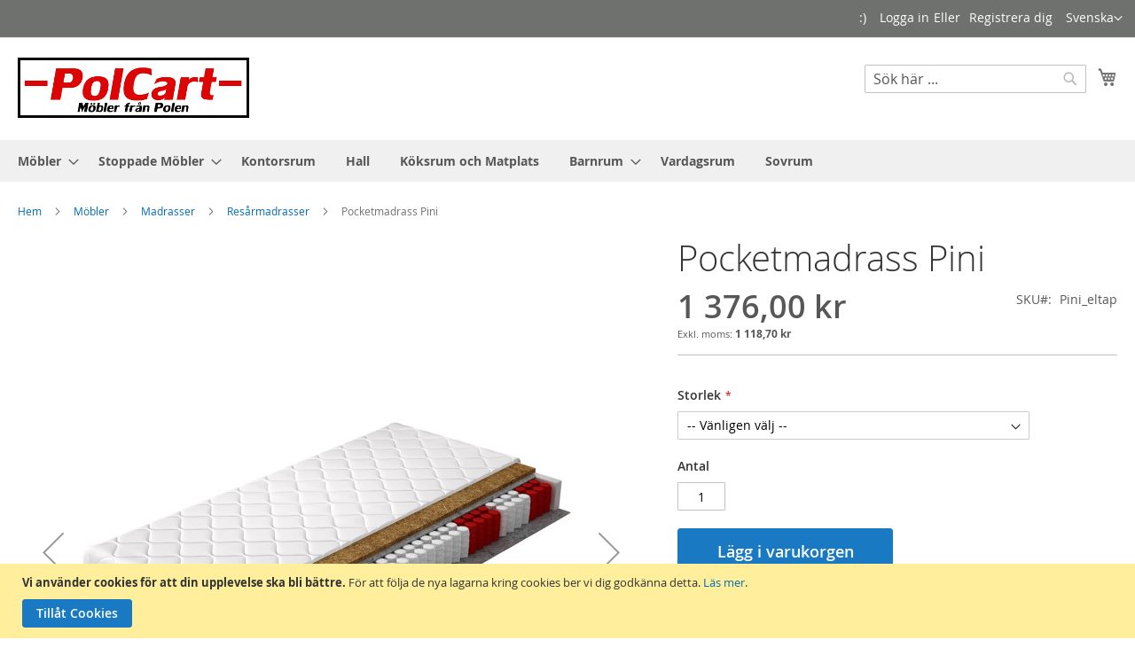

--- FILE ---
content_type: text/html; charset=UTF-8
request_url: https://polcart.se/pocketmadrass-pini
body_size: 17807
content:
 <!doctype html><html lang="sv"><head prefix="og: http://ogp.me/ns# fb: http://ogp.me/ns/fb# product: http://ogp.me/ns/product#"> <meta charset="utf-8"/>
<meta name="title" content="Pocketmadrass Pini ✔️ PolCart"/>
<meta name="description" content="Snygga Pocketmadrass Pini med hög kvalitet och design. Köp prisvärda möbler för hemmet online till Rea-pris hos ⭐PolCart⭐ Möbler från Polen"/>
<meta name="keywords" content="Pocketmadrass Pini"/>
<meta name="robots" content="NOINDEX, NOFOLLOW"/>
<meta name="viewport" content="width=device-width, initial-scale=1"/>
<meta name="format-detection" content="telephone=no"/>
<title>Pocketmadrass Pini ✔️ PolCart</title>
    <link rel="stylesheet" type="text/css" media="all" href="https://polcart.se/static/version1767743420/_cache/merged/488e828720c2b095a19530c8ff3afc4c.min.css" />
<link rel="stylesheet" type="text/css" media="screen and (min-width: 768px)" href="https://polcart.se/static/version1767743420/frontend/Magento/luma/sv_SE/css/styles-l.min.css" />
<link rel="stylesheet" type="text/css" media="print" href="https://polcart.se/static/version1767743420/frontend/Magento/luma/sv_SE/css/print.min.css" />















<link rel="preload" as="font" crossorigin="anonymous" href="https://polcart.se/static/version1767743420/frontend/Magento/luma/sv_SE/fonts/opensans/light/opensans-300.woff2" />
<link rel="preload" as="font" crossorigin="anonymous" href="https://polcart.se/static/version1767743420/frontend/Magento/luma/sv_SE/fonts/opensans/regular/opensans-400.woff2" />
<link rel="preload" as="font" crossorigin="anonymous" href="https://polcart.se/static/version1767743420/frontend/Magento/luma/sv_SE/fonts/opensans/semibold/opensans-600.woff2" />
<link rel="preload" as="font" crossorigin="anonymous" href="https://polcart.se/static/version1767743420/frontend/Magento/luma/sv_SE/fonts/opensans/bold/opensans-700.woff2" />
<link rel="preload" as="font" crossorigin="anonymous" href="https://polcart.se/static/version1767743420/frontend/Magento/luma/sv_SE/fonts/Luma-Icons.woff2" />
<link rel="icon" type="image/x-icon" href="https://polcart.se/media/favicon/stores/6/favicon.png" />
<link rel="shortcut icon" type="image/x-icon" href="https://polcart.se/media/favicon/stores/6/favicon.png" />
<!-- Facebook Pixel Code -->

<noscript><img height="1" width="1" style="display:none"
src="https://www.facebook.com/tr?id=1530793280556008&ev=PageView&noscript=1"
/></noscript>
<!-- End Facebook Pixel Code -->     <!-- BEGIN GOOGLE ANALYTICS CODE --><!-- END GOOGLE ANALYTICS CODE --> 
<meta property="og:type" content="product.item"/>
<meta property="og:title" content="Pocketmadrass&#x20;Pini"/>
<meta property="og:description" content="Pocketmadrass&#x20;Pini&#x20;80&#x20;90&#x20;120&#x20;140&#x20;160&#x20;180&#x20;200&#x0A;ELTAP&#x20;S&amp;auml&#x3B;ngar&#x20;katalog"/>
<meta property="og:url" content="https://polcart.se/pocketmadrass-pini"/>
<meta property="product:price:amount" content="1376"/>
<meta property="product:price:currency" content="SEK"/>
<meta property="og:image" content="https://polcart.se/media/catalog/product/cache/1a4a2600ea10a3f89257e67d78389a05/m/a/materac_pini.jpg"/>
<meta property="og:image:width" content="265"/>
<meta property="og:image:height" content="265"/>
<meta property="fb:app_id" content="2928233903909358"/>
<meta property="product:retailer_item_id" content="Pini_eltap"/>
<meta property="product:brand" content="Eltap"/>
<meta property="og:site_name" content="PolCart - Billiga möbler från Polen"/>
<meta property="product:category" content="Resårmadrasser"/>
<meta property="product:availability" content="in stock"/>
<meta property="product:condition" content="new"/>
<meta name="twitter:site" content="@polcart_mobler"/>
<meta name="twitter:creator" content="@polcart_mobler"/>
<meta name="twitter:card" content="summary"/>
<meta name="twitter:title" content="Pocketmadrass&#x20;Pini"/>
<meta name="twitter:description" content="Pocketmadrass&#x20;Pini&#x20;80&#x20;90&#x20;120&#x20;140&#x20;160&#x20;180&#x20;200&#x0A;ELTAP&#x20;S&amp;auml&#x3B;ngar&#x20;katalog"/>
<meta name="twitter:image" content="https://polcart.se/media/catalog/product/cache/1a4a2600ea10a3f89257e67d78389a05/m/a/materac_pini.jpg"/>
<meta name="twitter:url" content="https://polcart.se/pocketmadrass-pini"/>
<meta name="twitter:label1" content="Price"/>
<meta name="twitter:data1" content="1376"/>
<meta name="twitter:label2" content="Availability"/>
<meta name="twitter:data2" content="in stock"/>
</head><body data-container="body" data-mage-init='{"loaderAjax": {}, "loader": { "icon": "https://polcart.se/static/version1767743420/frontend/Magento/luma/sv_SE/images/loader-2.gif"}}' id="html-body" class="catalog-product-view product-pocketmadrass-pini page-layout-1column">          <div class="cookie-status-message" id="cookie-status">The store will not work correctly when cookies are disabled.</div>     <noscript><div class="message global noscript"><div class="content"><p><strong>JavaScript seems to be disabled in your browser.</strong> <span> For the best experience on our site, be sure to turn on Javascript in your browser.</span></p></div></div></noscript>    <div role="alertdialog" tabindex="-1" class="message global cookie" id="notice-cookie-block"><div role="document" class="content" tabindex="0"><p><strong>Vi använder cookies för att din upplevelse ska bli bättre.</strong> <span>För att följa de nya lagarna kring cookies ber vi dig godkänna detta.</span> <a href="https://polcart.se/privacy-policy-cookie-restriction-mode/">Läs mer</a>.</p><div class="actions"><button id="btn-cookie-allow" class="action allow primary"><span>Tillåt Cookies</span></button></div></div></div>    <div class="page-wrapper"><header class="page-header"><div class="panel wrapper"><div class="panel header"> <a class="action skip contentarea" href="#contentarea"><span> Skip to Content</span></a>    <div class="switcher language switcher-language" data-ui-id="language-switcher" id="switcher-language"><strong class="label switcher-label"><span>Language</span></strong> <div class="actions dropdown options switcher-options"><div class="action toggle switcher-trigger" id="switcher-language-trigger" data-mage-init='{"dropdown":{}}' data-toggle="dropdown" data-trigger-keypress-button="true"><strong class="view-default"><span>Svenska</span></strong></div><ul class="dropdown switcher-dropdown" data-target="dropdown">    <li class="view-sepl switcher-option"><a href="https://polcart.se/stores/store/redirect/___store/sepl/___from_store/default/uenc/aHR0cHM6Ly9wb2xjYXJ0LnNlL3BsL3BvY2tldG1hZHJhc3MtcGluaT9fX19zdG9yZT1zZXBs/">Polski</a></li>  </ul></div></div><ul class="header links">  <li class="greet welcome" data-bind="scope: 'customer'"><!-- ko if: customer().fullname --><span class="logged-in" data-bind="text: new String('Välkommen, %1!'). replace('%1', customer().fullname)"></span> <!-- /ko --><!-- ko ifnot: customer().fullname --><span class="not-logged-in" data-bind="text: ':)'"></span>  <!-- /ko --></li>  <!-- BLOCK customer --> <!-- /BLOCK customer --> <li class="link authorization-link" data-label="Eller"><a href="https://polcart.se/customer/account/login/" >Logga in</a></li><li><a href="https://polcart.se/customer/account/create/" id="idJIK0DWU9" >Registrera dig</a></li></ul></div></div><div class="header content"> <span data-action="toggle-nav" class="action nav-toggle"><span>Toggle Nav</span></span> <a class="logo" href="https://polcart.se/" title="PolCart&#x20;-&#x20;M&#xF6;bler&#x20;fr&#xE5;n&#x20;Polen" aria-label="store logo"><img src="https://polcart.se/media/logo/stores/6/261x68_logo_mobler_fran_polen_1.jpg" title="PolCart&#x20;-&#x20;M&#xF6;bler&#x20;fr&#xE5;n&#x20;Polen" alt="PolCart&#x20;-&#x20;M&#xF6;bler&#x20;fr&#xE5;n&#x20;Polen" width="261" height="68" /></a> <div data-block="minicart" class="minicart-wrapper"><a class="action showcart" href="https://polcart.se/checkout/cart/" data-bind="scope: 'minicart_content'"><span class="text">Varukorgen</span> <span class="counter qty empty" data-bind="css: { empty: !!getCartParam('summary_count') == false && !isLoading() }, blockLoader: isLoading"><span class="counter-number"><!-- ko if: getCartParam('summary_count') --><!-- ko text: getCartParam('summary_count').toLocaleString(window.LOCALE) --><!-- /ko --><!-- /ko --></span> <span class="counter-label"><!-- ko if: getCartParam('summary_count') --><!-- ko text: getCartParam('summary_count').toLocaleString(window.LOCALE) --><!-- /ko --><!-- ko i18n: 'items' --><!-- /ko --><!-- /ko --></span></span></a>  <div class="block block-minicart" data-role="dropdownDialog" data-mage-init='{"dropdownDialog":{ "appendTo":"[data-block=minicart]", "triggerTarget":".showcart", "timeout": "2000", "closeOnMouseLeave": false, "closeOnEscape": true, "triggerClass":"active", "parentClass":"active", "buttons":[]}}'><div id="minicart-content-wrapper" data-bind="scope: 'minicart_content'"><!-- ko template: getTemplate() --><!-- /ko --></div></div>  </div>  <div class="block block-search"><div class="block block-title"><strong>Sök</strong></div><div class="block block-content"><form class="form minisearch" id="search_mini_form" action="https://polcart.se/catalogsearch/result/" method="get"> <div class="field search"><label class="label" for="search" data-role="minisearch-label"><span>Sök</span></label> <div class="control"><input id="search" data-mage-init='{ "quickSearch": { "formSelector": "#search_mini_form", "url": "https://polcart.se/search/ajax/suggest/", "destinationSelector": "#search_autocomplete", "minSearchLength": "1" } }' type="text" name="q" value="" placeholder="S&#xF6;k&#x20;h&#xE4;r&#x20;..." class="input-text" maxlength="128" role="combobox" aria-haspopup="false" aria-autocomplete="both" autocomplete="off" aria-expanded="false"/><div id="search_autocomplete" class="search-autocomplete"></div> <div class="nested"><a class="action advanced" href="https://polcart.se/catalogsearch/advanced/" data-action="advanced-search">Avancerad Sökning</a></div> <div data-bind="scope: 'searchsuiteautocomplete_form'"><!-- ko template: getTemplate() --><!-- /ko --></div></div></div><div class="actions"><button type="submit" title="Sök" class="action search" aria-label="Search" ><span>Sök</span></button></div></form></div></div><ul class="compare wrapper"> <li class="item link compare" data-bind="scope: 'compareProducts'" data-role="compare-products-link"><a class="action compare no-display" title="J&#xE4;mf&#xF6;r&#x20;Produkter" data-bind="attr: {'href': compareProducts().listUrl}, css: {'no-display': !compareProducts().count}" >Jämför Produkter <span class="counter qty" data-bind="text: compareProducts().countCaption"></span></a></li> </ul></div></header>  <div class="sections nav-sections"> <div class="section-items nav-sections-items" data-mage-init='{"tabs":{"openedState":"active"}}'>  <div class="section-item-title nav-sections-item-title" data-role="collapsible"><a class="nav-sections-item-switch" data-toggle="switch" href="#store.menu">Meny</a></div><div class="section-item-content nav-sections-item-content" id="store.menu" data-role="content">  <nav class="navigation" data-action="navigation"><ul data-mage-init='{"menu":{"responsive":true, "expanded":true, "position":{"my":"left top","at":"left bottom"}}}'><li  class="level0 nav-1 category-item first level-top parent"><a href="https://polcart.se/mobler"  class="level-top" ><span>Möbler</span></a><ul class="level0 submenu"><li  class="level1 nav-1-1 category-item first"><a href="https://polcart.se/mobler/mediamobler" ><span>Mediamöbler</span></a></li><li  class="level1 nav-1-2 category-item"><a href="https://polcart.se/mobler/mediamobler-vagghangd" ><span>Mediamöbler vägghängd</span></a></li><li  class="level1 nav-1-3 category-item"><a href="https://polcart.se/mobler/tv-bankar" ><span>TV-bänkar</span></a></li><li  class="level1 nav-1-4 category-item"><a href="https://polcart.se/mobler/sangskap" ><span>Sängskåp</span></a></li><li  class="level1 nav-1-5 category-item parent"><a href="https://polcart.se/mobler/madrasser" ><span>Madrasser</span></a><ul class="level1 submenu"><li  class="level2 nav-1-5-1 category-item first"><a href="https://polcart.se/mobler/madrasser/baddmadrasser" ><span>Bäddmadrasser</span></a></li><li  class="level2 nav-1-5-2 category-item"><a href="https://polcart.se/mobler/madrasser/skummadrasser" ><span>Skummadrasser</span></a></li><li  class="level2 nav-1-5-3 category-item last"><a href="https://polcart.se/mobler/madrasser/resarmadrasser" ><span>Resårmadrasser</span></a></li></ul></li><li  class="level1 nav-1-6 category-item"><a href="https://polcart.se/mobler/garderober" ><span>Garderober</span></a></li><li  class="level1 nav-1-7 category-item"><a href="https://polcart.se/mobler/skap" ><span>Skåp</span></a></li><li  class="level1 nav-1-8 category-item"><a href="https://polcart.se/mobler/byraar-sideboards" ><span>Byråer och Sideboards</span></a></li><li  class="level1 nav-1-9 category-item"><a href="https://polcart.se/mobler/vagghyllor" ><span>Vägghyllor</span></a></li><li  class="level1 nav-1-10 category-item"><a href="https://polcart.se/mobler/soffbord" ><span>Soffbord</span></a></li><li  class="level1 nav-1-11 category-item"><a href="https://polcart.se/mobler/bord" ><span>Bord</span></a></li><li  class="level1 nav-1-12 category-item"><a href="https://polcart.se/mobler/hyllor" ><span>Hyllor</span></a></li><li  class="level1 nav-1-13 category-item"><a href="https://polcart.se/mobler/skrivbord" ><span>Skrivbord</span></a></li><li  class="level1 nav-1-14 category-item"><a href="https://polcart.se/mobler/vaggskap" ><span>Väggskåp</span></a></li><li  class="level1 nav-1-15 category-item"><a href="https://polcart.se/mobler/hurtsar" ><span>Hurtsar</span></a></li><li  class="level1 nav-1-16 category-item"><a href="https://polcart.se/mobler/speglar" ><span>Speglar</span></a></li><li  class="level1 nav-1-17 category-item parent"><a href="https://polcart.se/mobler/sangar" ><span>Sängar</span></a><ul class="level1 submenu"><li  class="level2 nav-1-17-1 category-item first"><a href="https://polcart.se/mobler/sangar/kontinentalsangar" ><span>Kontinentalsängar</span></a></li><li  class="level2 nav-1-17-2 category-item"><a href="https://polcart.se/mobler/sangar/sangar-med-forvaring" ><span>Sängar med förvaring</span></a></li><li  class="level2 nav-1-17-3 category-item last"><a href="https://polcart.se/mobler/sangar/dubbelsangar" ><span>Dubbelsängar</span></a></li></ul></li><li  class="level1 nav-1-18 category-item"><a href="https://polcart.se/mobler/sangbord" ><span>Sängbord</span></a></li><li  class="level1 nav-1-19 category-item"><a href="https://polcart.se/mobler/hallserie" ><span>Hallserie</span></a></li><li  class="level1 nav-1-20 category-item last"><a href="https://polcart.se/mobler/vitrinskap" ><span>Vitrinskåp</span></a></li></ul></li><li  class="level0 nav-2 category-item level-top parent"><a href="https://polcart.se/stoppade-mobler"  class="level-top" ><span>Stoppade Möbler</span></a><ul class="level0 submenu"><li  class="level1 nav-2-1 category-item first parent"><a href="https://polcart.se/stoppade-mobler/soffor" ><span>Soffor</span></a><ul class="level1 submenu"><li  class="level2 nav-2-1-1 category-item first"><a href="https://polcart.se/stoppade-mobler/soffor/divansoffor" ><span>Divansoffor</span></a></li><li  class="level2 nav-2-1-2 category-item"><a href="https://polcart.se/stoppade-mobler/soffor/hornsoffor" ><span>Hörnsoffor</span></a></li><li  class="level2 nav-2-1-3 category-item last"><a href="https://polcart.se/stoppade-mobler/soffor/baddsoffor" ><span>Bäddsoffor</span></a></li></ul></li><li  class="level1 nav-2-2 category-item last"><a href="https://polcart.se/stoppade-mobler/fatoljer" ><span>Fåtöljer</span></a></li></ul></li><li  class="level0 nav-3 category-item level-top"><a href="https://polcart.se/kontorsmobler"  class="level-top" ><span>Kontorsrum</span></a></li><li  class="level0 nav-4 category-item level-top"><a href="https://polcart.se/hallmobler"  class="level-top" ><span>Hall</span></a></li><li  class="level0 nav-5 category-item level-top"><a href="https://polcart.se/koksmobler-matsalsmobler"  class="level-top" ><span>Köksrum och Matplats</span></a></li><li  class="level0 nav-6 category-item level-top parent"><a href="https://polcart.se/barn-ungdoms-mobler"  class="level-top" ><span>Barnrum</span></a><ul class="level0 submenu"><li  class="level1 nav-6-1 category-item first"><a href="https://polcart.se/barn-ungdoms-mobler/barnbord-barnskrivbord" ><span>Barnbord och Barnskrivbord</span></a></li><li  class="level1 nav-6-2 category-item parent"><a href="https://polcart.se/barn-ungdoms-mobler/barnsangar-juniorsangar" ><span>Barnsängar och Juniorsängar</span></a><ul class="level1 submenu"><li  class="level2 nav-6-2-1 category-item first"><a href="https://polcart.se/barn-ungdoms-mobler/barnsangar-juniorsangar/enkelsangar-for-barn" ><span>Enkelsängar för barn</span></a></li><li  class="level2 nav-6-2-2 category-item"><a href="https://polcart.se/barn-ungdoms-mobler/barnsangar-juniorsangar/junior-vaxasangar" ><span>Junior och Växasängar</span></a></li><li  class="level2 nav-6-2-3 category-item"><a href="https://polcart.se/barn-ungdoms-mobler/barnsangar-juniorsangar/loftsangar-for-barn-vuxna" ><span>Loftsängar för barn och Vuxna</span></a></li><li  class="level2 nav-6-2-4 category-item last"><a href="https://polcart.se/barn-ungdoms-mobler/barnsangar-juniorsangar/vaningssang-for-barn" ><span>Våningssäng för barn</span></a></li></ul></li><li  class="level1 nav-6-3 category-item parent"><a href="https://polcart.se/barn-ungdoms-mobler/barnsittmobler" ><span>Barnsittmöbler</span></a><ul class="level1 submenu"><li  class="level2 nav-6-3-1 category-item first"><a href="https://polcart.se/barn-ungdoms-mobler/barnsittmobler/pallar-och-bankar-for-barn" ><span>Pallar och bänkar för barn</span></a></li><li  class="level2 nav-6-3-2 category-item"><a href="https://polcart.se/barn-ungdoms-mobler/barnsittmobler/soffor-och-fatoljer-for-barn" ><span>Soffor och fåtöljer för barn</span></a></li><li  class="level2 nav-6-3-3 category-item last"><a href="https://polcart.se/barn-ungdoms-mobler/barnsittmobler/barnstolar-juniorstolar" ><span>Barnstolar och Juniorstolar</span></a></li></ul></li><li  class="level1 nav-6-4 category-item last parent"><a href="https://polcart.se/barn-ungdoms-mobler/forvaring-barnrum" ><span>Förvaring Barnrum</span></a><ul class="level1 submenu"><li  class="level2 nav-6-4-1 category-item first"><a href="https://polcart.se/barn-ungdoms-mobler/forvaring-barnrum/barngarderob" ><span>Barngarderob</span></a></li><li  class="level2 nav-6-4-2 category-item"><a href="https://polcart.se/barn-ungdoms-mobler/forvaring-barnrum/byraer-och-sideboards-for-barnrum" ><span>Byråer och Sideboards för barnrum</span></a></li><li  class="level2 nav-6-4-3 category-item"><a href="https://polcart.se/barn-ungdoms-mobler/forvaring-barnrum/forvaringsskap-och-bokhyllor-for-barnrum" ><span>Förvaringsskåp och Bokhyllor för barnrum</span></a></li><li  class="level2 nav-6-4-4 category-item"><a href="https://polcart.se/barn-ungdoms-mobler/forvaring-barnrum/leksaksforvaring" ><span>Leksaksförvaring</span></a></li><li  class="level2 nav-6-4-5 category-item"><a href="https://polcart.se/barn-ungdoms-mobler/forvaring-barnrum/tv-och-mediabankar-for-barnrum" ><span>TV- och mediabänkar för barnrum</span></a></li><li  class="level2 nav-6-4-6 category-item last"><a href="https://polcart.se/barn-ungdoms-mobler/forvaring-barnrum/vaggforvaring-for-barn" ><span>Väggförvaring för barn</span></a></li></ul></li></ul></li><li  class="level0 nav-7 category-item level-top"><a href="https://polcart.se/vardagsrumsmobler"  class="level-top" ><span>Vardagsrum</span></a></li><li  class="level0 nav-8 category-item last level-top"><a href="https://polcart.se/sovrumsmobler"  class="level-top" ><span>Sovrum</span></a></li> </ul></nav></div>  <div class="section-item-title nav-sections-item-title" data-role="collapsible"><a class="nav-sections-item-switch" data-toggle="switch" href="#store.links">Konto</a></div><div class="section-item-content nav-sections-item-content" id="store.links" data-role="content"><!-- Account links --></div>  <div class="section-item-title nav-sections-item-title" data-role="collapsible"><a class="nav-sections-item-switch" data-toggle="switch" href="#store.settings">Inställningar</a></div><div class="section-item-content nav-sections-item-content" id="store.settings" data-role="content">    <div class="switcher language switcher-language" data-ui-id="language-switcher" id="switcher-language-nav"><strong class="label switcher-label"><span>Language</span></strong> <div class="actions dropdown options switcher-options"><div class="action toggle switcher-trigger" id="switcher-language-trigger-nav" data-mage-init='{"dropdown":{}}' data-toggle="dropdown" data-trigger-keypress-button="true"><strong class="view-default"><span>Svenska</span></strong></div><ul class="dropdown switcher-dropdown" data-target="dropdown">    <li class="view-sepl switcher-option"><a href="https://polcart.se/stores/store/redirect/___store/sepl/___from_store/default/uenc/aHR0cHM6Ly9wb2xjYXJ0LnNlL3BsL3BvY2tldG1hZHJhc3MtcGluaT9fX19zdG9yZT1zZXBs/">Polski</a></li>  </ul></div></div> </div></div></div>  <div class="breadcrumbs"><ul class="items"> <li class="item home"> <a href="https://polcart.se/" title="Gå till hemsidan">Hem</a> </li>  <li class="item category3"> <a href="https://polcart.se/mobler" title="">Möbler</a> </li>  <li class="item category5"> <a href="https://polcart.se/mobler/madrasser" title="">Madrasser</a> </li>  <li class="item category62"> <a href="https://polcart.se/mobler/madrasser/resarmadrasser" title="">Resårmadrasser</a> </li>  <li class="item product"> <strong>Pocketmadrass Pini</strong> </li> </ul></div><main id="maincontent" class="page-main"> <a id="contentarea" tabindex="-1"></a><div class="page messages"> <div data-placeholder="messages"></div> <div data-bind="scope: 'messages'"><!-- ko if: cookieMessagesObservable() && cookieMessagesObservable().length > 0 --><div aria-atomic="true" role="alert" class="messages" data-bind="foreach: { data: cookieMessagesObservable(), as: 'message' }"><div data-bind="attr: { class: 'message-' + message.type + ' ' + message.type + ' message', 'data-ui-id': 'message-' + message.type }"><div data-bind="html: $parent.prepareMessageForHtml(message.text)"></div></div></div><!-- /ko --><div aria-atomic="true" role="alert" class="messages" data-bind="foreach: { data: messages().messages, as: 'message' }, afterRender: purgeMessages"><div data-bind="attr: { class: 'message-' + message.type + ' ' + message.type + ' message', 'data-ui-id': 'message-' + message.type }"><div data-bind="html: $parent.prepareMessageForHtml(message.text)"></div></div></div></div></div><div class="columns"><div class="column main"><input name="form_key" type="hidden" value="LVJYfGrpcC82twZs" /> <div id="authenticationPopup" data-bind="scope:'authenticationPopup', style: {display: 'none'}">  <!-- ko template: getTemplate() --><!-- /ko --> </div>    <div class="product media"> <a id="gallery-prev-area" tabindex="-1"></a><div class="action-skip-wrapper"> <a class="action skip gallery-next-area" href="#gallery-next-area"><span> Skip to the end of the images gallery</span></a></div>  <div class="gallery-placeholder _block-content-loading" data-gallery-role="gallery-placeholder"><img alt="main product photo" class="gallery-placeholder__image" src="https://polcart.se/media/catalog/product/cache/87bed38dc02717d041161add1f41901f/m/a/materac_pini.jpg" width="700" height="700" /><link itemprop="image" href="https://polcart.se/media/catalog/product/cache/87bed38dc02717d041161add1f41901f/m/a/materac_pini.jpg"></div>  <div class="action-skip-wrapper"> <a class="action skip gallery-prev-area" href="#gallery-prev-area"><span> Skip to the beginning of the images gallery</span></a></div> <a id="gallery-next-area" tabindex="-1"></a></div><div class="product-info-main">  <div class="page-title-wrapper&#x20;product"><h1 class="page-title"  ><span class="base" data-ui-id="page-title-wrapper" itemprop="name">Pocketmadrass Pini</span></h1></div>   <div class="product-info-price"><div class="price-box price-final_price" data-role="priceBox" data-product-id="3193" data-price-box="product-id-3193">     <span class="price-container price-final_price&#x20;tax&#x20;weee"    itemtype="http://schema.org/Offer"> <span  id="price-including-tax-product-price-3193" data-label="Inkl.&#x20;moms" data-price-amount="1376" data-price-type="finalPrice" class="price-wrapper price-including-tax" ><span class="price">1 376,00 kr</span></span>      <span id="price-excluding-tax-product-price-3193" data-label="Exkl.&#x20;moms" data-price-amount="1118.6991859919" data-price-type="basePrice" class="price-wrapper price-excluding-tax"><span class="price">1 118,70 kr</span></span>    <meta itemprop="price" content="1376" /><meta itemprop="priceCurrency" content="SEK" /></span>  </div><div class="product-info-stock-sku">   <div class="product attribute sku"> <strong class="type">SKU</strong>  <div class="value" itemprop="sku">Pini_eltap</div></div></div></div>     <div class="product-add-form"><form data-product-sku="Pini_eltap" action="https://polcart.se/checkout/cart/add/uenc/aHR0cHM6Ly9wb2xjYXJ0LnNlL3BvY2tldG1hZHJhc3MtcGluaQ~~/product/3193/" method="post" id="product_addtocart_form" enctype="multipart/form-data"><input type="hidden" name="product" value="3193" /><input type="hidden" name="selected_configurable_option" value="" /><input type="hidden" name="related_product" id="related-products-field" value="" /><input type="hidden" name="item" value="3193" /><input name="form_key" type="hidden" value="LVJYfGrpcC82twZs" />        <div class="product-options-wrapper" id="product-options-wrapper"><div class="fieldset" tabindex="0">       <div class="field required " data-option_id="4147"><label class="label" for="select_4147"><span>Storlek</span></label> <div class="control"><select name="options[4147]" id="select_4147" class=" required product-custom-option admin__control-select" title="" data-selector="options[4147]"><option value="">-- Vänligen välj --</option><option value="67007" price="1376" data-option_type_id="67007">80x200 +   1 376,00 kr      1 118,70 kr   </option><option value="67008" price="1648" data-option_type_id="67008">90x200 +   1 648,00 kr      1 339,84 kr   </option><option value="67010" price="2056" data-option_type_id="67010">120x200 +   2 056,00 kr      1 671,54 kr   </option><option value="67011" price="2336" data-option_type_id="67011">140x200 +   2 336,00 kr      1 899,19 kr   </option><option value="67012" price="2728" data-option_type_id="67012">160x200 +   2 728,00 kr      2 217,89 kr   </option><option value="67013" price="2992" data-option_type_id="67013">180x200 +   2 992,00 kr      2 432,52 kr   </option><option value="67014" price="3256" data-option_type_id="67014">200x200 +   3 256,00 kr      2 647,15 kr   </option></select>   </div></div>     <style> .admin__field .note { float: left; margin-left: calc( (100%) * 0.25 + 30px ); }</style>        </div></div> <div class="product-options-bottom">    <div class="box-tocart"><div class="fieldset"> <div class="field qty"><label class="label" for="qty"><span>Antal</span></label> <div class="control"><input type="number" name="qty" id="qty" min="0" value="1" title="Antal" class="input-text qty" data-validate="{&quot;required-number&quot;:true,&quot;validate-item-quantity&quot;:{&quot;maxAllowed&quot;:10000,&quot;qtyIncrements&quot;:1}}" /></div></div> <div class="actions"><button type="submit" title="L&#xE4;gg&#x20;i&#x20;varukorgen" class="action primary tocart" id="product-addtocart-button" disabled><span>Lägg i varukorgen</span></button>  </div></div></div>   </div>  </form></div><div class="product-social-links"> <div class="product-addto-links" data-role="add-to-links">  <a href="#" class="action towishlist" data-post='{"action":"https:\/\/polcart.se\/wishlist\/index\/add\/","data":{"product":3193,"uenc":"aHR0cHM6Ly9wb2xjYXJ0LnNlL3BvY2tldG1hZHJhc3MtcGluaQ~~"}}' data-action="add-to-wishlist"><span>Lägg i önskelista</span></a>     <a href="#" data-post='{"action":"https:\/\/polcart.se\/catalog\/product_compare\/add\/","data":{"product":"3193","uenc":"aHR0cHM6Ly9wb2xjYXJ0LnNlL3BvY2tldG1hZHJhc3MtcGluaQ~~"}}' data-role="add-to-links" class="action tocompare"><span>Lägg till Jämförelse</span></a> </div>  </div>  <div class="product pricing">Pocketmadrass Pini finns att köpa i steg om 1</div>   <div class="product attribute overview"> <div class="value" itemprop="description">Pocketmadrass Pini 80 90 120 140 160 180 200</div></div></div>  <div class="product info detailed"> <div class="product data items" data-mage-init='{"tabs":{"openedState":"active"}}'>   <div class="data item title active" data-role="collapsible" id="tab-label-description"><a class="data switch" tabindex="-1" data-toggle="trigger" href="#description" id="tab-label-description-title">Detaljer</a></div><div class="data item content" aria-labelledby="tab-label-description-title" id="description" data-role="content">   <div class="product attribute description"> <div class="value" ></p><p>Pocketmadrass Pini 80 90 120 140 160 180 200</p>
<p><span lang="PL-PL" xml:lang="PL-PL" data-contrast="auto"><a title="ELTAP S&auml;ngar katalog" href="katalog-eltap-sangar" target="_blank" rel="noopener">ELTAP S&auml;ngar katalog</a><br><a title="ELTAP S&auml;ngar katalog" href="katalog-eltap-sangar" target="_blank" rel="noopener"><img src="https://polcart.se/media/wysiwyg/Eltap/Katalog_Eltap_2020_ka.jpg" alt="ELTAP S&auml;ngar katalog" width="448" height="310"></a><br></span></p></div></div></div>    <div class="data item title " data-role="collapsible" id="tab-label-additional"><a class="data switch" tabindex="-1" data-toggle="trigger" href="#additional" id="tab-label-additional-title">Mer information:</a></div><div class="data item content" aria-labelledby="tab-label-additional-title" id="additional" data-role="content">   <div class="additional-attributes-wrapper table-wrapper"><table class="data table additional-attributes" id="product-attribute-specs-table"><caption class="table-caption">Mer information:</caption><tbody> <tr><th class="col label" scope="row">Höjd (cm)</th><td class="col data" data-th="H&#xF6;jd&#x20;&#x28;cm&#x29;">15</td></tr> <tr><th class="col label" scope="row">Längd / Djup (cm)</th><td class="col data" data-th="L&#xE4;ngd&#x20;&#x2F;&#x20;Djup&#x20;&#x28;cm&#x29;">200</td></tr> <tr><th class="col label" scope="row">Bredd (cm)</th><td class="col data" data-th="Bredd&#x20;&#x28;cm&#x29;">80, 90, 120, 140, 160, 180, 200</td></tr> <tr><th class="col label" scope="row">Garanti (års)</th><td class="col data" data-th="Garanti&#x20;&#x28;&#xE5;rs&#x29;">2</td></tr> <tr><th class="col label" scope="row">Leveranstid (veckor)</th><td class="col data" data-th="Leveranstid&#x20;&#x28;veckor&#x29;">1-3</td></tr> <tr><th class="col label" scope="row">Tillverkare</th><td class="col data" data-th="Tillverkare">Eltap</td></tr> <tr><th class="col label" scope="row">Madrass</th><td class="col data" data-th="Madrass">Ensidig, Skum T2542, Filt, Kokosmatta, Madrassöverdrag tvättbart i upp till 40°C, Madrassöverdrag med dragkedja, Hårdhet H3, Hypoallergenisk, Pocket</td></tr> <tr><th class="col label" scope="row">Fjädersystem</th><td class="col data" data-th="Fj&#xE4;dersystem">Pocket</td></tr> <tr><th class="col label" scope="row"> Storlek</th><td class="col data" data-th="&#x20;Storlek">80x200, 90x200, 120x200, 140x200, 160x200, 180x200, 200x200</td></tr></tbody></table></div></div>  </div></div>     </div></div></main><footer class="page-footer"><div class="footer content"> <div class="block newsletter"><div class="title"><strong>Nyhetsbrev</strong></div><div class="content"><form class="form subscribe" novalidate action="https://polcart.se/newsletter/subscriber/new/" method="post" data-mage-init='{"validation": {"errorClass": "mage-error"}}' id="newsletter-validate-detail"><div class="field newsletter"><div class="control"><label for="newsletter"><span class="label">Prenumerera på nyhetsbrev:</span> <input name="email" type="email" id="newsletter" placeholder="Ange din e-postadress" data-mage-init='{"mage/trim-input":{}}' data-validate="{required:true, 'validate-email':true}" /></label></div></div><div class="actions"><button class="action subscribe primary" title="Prenumerera" type="submit" aria-label="Subscribe" ><span>Prenumerera</span></button></div></form></div></div><ul class="footer links"><li class="nav item"><a href="https://polcart.se/privacy-policy-cookie-restriction-mode/">Privacy and Cookie Policy</a></li><li class="nav item"><a href="https://polcart.se/catalogsearch/advanced/" data-action="advanced-search">Avancerad Sökning</a></li><li class="nav item"><a href="https://polcart.se/sales/guest/form/">För and Returer</a></li><li class="nav item"><a href="https://polcart.se/contact/">Kontakta oss</a></li><li class="nav item"><a href="https://polcart.se/sitemap/">Webbkarta</a></li></ul> </div></footer>   <small class="copyright"><span>Copyright © 2014-2021 PolCart - All rights reserved</span></small></div> 
<script> var LOCALE = 'sv\u002DSE'; var BASE_URL = 'https\u003A\u002F\u002Fpolcart.se\u002F'; var require = { 'baseUrl': 'https\u003A\u002F\u002Fpolcart.se\u002Fstatic\u002Fversion1767743420\u002Ffrontend\u002FMagento\u002Fluma\u002Fsv_SE' };</script>
<script type="text/javascript" src="https://polcart.se/static/version1767743420/frontend/Magento/luma/sv_SE/requirejs/require.min.js"></script>
<script type="text/javascript" src="https://polcart.se/static/version1767743420/frontend/Magento/luma/sv_SE/requirejs-min-resolver.min.js"></script>
<script type="text/javascript" src="https://polcart.se/static/version1767743420/frontend/Magento/luma/sv_SE/js/bundle/bundle0.min.js"></script>
<script type="text/javascript" src="https://polcart.se/static/version1767743420/frontend/Magento/luma/sv_SE/js/bundle/bundle1.min.js"></script>
<script type="text/javascript" src="https://polcart.se/static/version1767743420/frontend/Magento/luma/sv_SE/js/bundle/bundle2.min.js"></script>
<script type="text/javascript" src="https://polcart.se/static/version1767743420/frontend/Magento/luma/sv_SE/js/bundle/bundle3.min.js"></script>
<script type="text/javascript" src="https://polcart.se/static/version1767743420/frontend/Magento/luma/sv_SE/js/bundle/bundle4.min.js"></script>
<script type="text/javascript" src="https://polcart.se/static/version1767743420/frontend/Magento/luma/sv_SE/js/bundle/bundle5.min.js"></script>
<script type="text/javascript" src="https://polcart.se/static/version1767743420/frontend/Magento/luma/sv_SE/js/bundle/bundle6.min.js"></script>
<script type="text/javascript" src="https://polcart.se/static/version1767743420/frontend/Magento/luma/sv_SE/js/bundle/bundle7.min.js"></script>
<script type="text/javascript" src="https://polcart.se/static/version1767743420/frontend/Magento/luma/sv_SE/js/bundle/bundle8.min.js"></script>
<script type="text/javascript" src="https://polcart.se/static/version1767743420/frontend/Magento/luma/sv_SE/js/bundle/bundle9.min.js"></script>
<script type="text/javascript" src="https://polcart.se/static/version1767743420/frontend/Magento/luma/sv_SE/mage/requirejs/static.min.js"></script>
<script type="text/javascript" src="https://polcart.se/static/version1767743420/frontend/Magento/luma/sv_SE/mage/requirejs/mixins.min.js"></script>
<script type="text/javascript" src="https://polcart.se/static/version1767743420/frontend/Magento/luma/sv_SE/requirejs-config.min.js"></script>
<script>
!function(f,b,e,v,n,t,s)
{if(f.fbq)return;n=f.fbq=function(){n.callMethod?
n.callMethod.apply(n,arguments):n.queue.push(arguments)};
if(!f._fbq)f._fbq=n;n.push=n;n.loaded=!0;n.version='2.0';
n.queue=[];t=b.createElement(e);t.async=!0;
t.src=v;s=b.getElementsByTagName(e)[0];
s.parentNode.insertBefore(t,s)}(window, document,'script',
'https://connect.facebook.net/en_US/fbevents.js');
fbq('init', '1530793280556008');
fbq('track', 'PageView');
</script>
<script type="text/x-magento-init">
{
    "*": {
        "Magento_GoogleAnalytics/js/google-analytics": {
            "isCookieRestrictionModeEnabled": 1,
            "currentWebsite": 6,
            "cookieName": "user_allowed_save_cookie",
            "ordersTrackingData": [],
            "pageTrackingData": {"optPageUrl":"","isAnonymizedIpActive":true,"accountId":"UA-47503230-1"}        }
    }
}</script>
<script type="text/x-magento-init">
        {
            "*": {
                "Magento_PageCache/js/form-key-provider": {
                    "isPaginationCacheEnabled":
                        1                }
            }
        }</script>
<script type="application/ld+json">{"@context":"https:\/\/schema.org","@type":"WebSite","url":"https:\/\/polcart.se\/","name":"PolCart - Billiga m\u00f6bler fr\u00e5n Polen"}</script>
<script type="application/ld+json">{"@context":"https:\/\/schema.org","@type":"FurnitureStore","@id":"https:\/\/polcart.se\/","name":"PolCart - Billiga m\u00f6bler fr\u00e5n Polen","telephone":"+48506660379","email":"help@polcart.se","address":{"@type":"PostalAddress","addressCountry":"","addressLocality":"Poland","addressRegion":"Bia\u0142ystok","streetAddress":"Dziesieciny 1","postalCode":"15-806"},"sameAs":[["https:\/\/www.facebook.com\/PolCart.se","https:\/\/www.pinterest.se\/polcartmobler","https:\/\/www.instagram.com\/polcart","https:\/\/twitter.com\/polcart_mobler"]],"image":"https:\/\/polcart.se\/media\/seller_image\/default\/960kwadrat_polcart.png","priceRange":"$","url":"https:\/\/polcart.se\/"}</script>
<script type="application/ld+json">{"@context":"https:\/\/schema.org","@type":"BreadcrumbList","itemListElement":[{"@type":"ListItem","item":{"@id":"https:\/\/polcart.se\/mobler","name":"M\u00f6bler"},"position":1},{"@type":"ListItem","item":{"@id":"https:\/\/polcart.se\/mobler\/madrasser","name":"Madrasser"},"position":2},{"@type":"ListItem","item":{"@id":"https:\/\/polcart.se\/mobler\/madrasser\/resarmadrasser","name":"Res\u00e5rmadrasser"},"position":3},{"@type":"ListItem","item":{"@id":"https:\/\/polcart.se\/pocketmadrass-pini","name":"Pocketmadrass Pini"},"position":4}]}</script>
<script type="application/ld+json">{"@context":"https:\/\/schema.org","@type":"Product","name":"Pocketmadrass Pini","description":"Pocketmadrass Pini 80 90 120 140 160 180 200 ELTAP S&auml;ngar katalog","image":"https:\/\/polcart.se\/media\/catalog\/product\/cache\/7eb369f27775f2db92648609527c34e5\/m\/a\/materac_pini.jpg","offers":{"@type":"https:\/\/schema.org\/Offer","price":1376,"url":"https:\/\/polcart.se\/pocketmadrass-pini","priceCurrency":"SEK","availability":"https:\/\/schema.org\/InStock","priceValidUntil":"2020-12-31","shippingDetails":{"deliveryTime":{"businessDays":{"@type":"OpeningHoursSpecification","dayOfWeek":[""]},"@type":"ShippingDeliveryTime"},"@type":"OfferShippingDetails"},"itemCondition":"NewCondition"},"productID":"Pini_eltap","brand":{"@type":"Brand","name":"Eltap"},"manufacturer":"Eltap","model":"Pocketmadrass Pini","sku":"Pini_eltap","weight":"1.000000 kgs","category":"Res\u00e5rmadrasser"}</script>
<script type="application/ld+json">{"@context":"https:\/\/schema.org\/","@type":"WebPage","speakable":{"@type":"SpeakableSpecification","cssSelector":[".description"],"xpath":["\/html\/head\/title"]}}</script>
<script type="text/x-magento-init">
    {
        "*": {
            "Magento_PageBuilder/js/widget-initializer": {
                "config": {"[data-content-type=\"slider\"][data-appearance=\"default\"]":{"Magento_PageBuilder\/js\/content-type\/slider\/appearance\/default\/widget":false},"[data-content-type=\"map\"]":{"Magento_PageBuilder\/js\/content-type\/map\/appearance\/default\/widget":false},"[data-content-type=\"row\"]":{"Magento_PageBuilder\/js\/content-type\/row\/appearance\/default\/widget":false},"[data-content-type=\"tabs\"]":{"Magento_PageBuilder\/js\/content-type\/tabs\/appearance\/default\/widget":false},"[data-content-type=\"slide\"]":{"Magento_PageBuilder\/js\/content-type\/slide\/appearance\/default\/widget":{"buttonSelector":".pagebuilder-slide-button","showOverlay":"hover","dataRole":"slide"}},"[data-content-type=\"banner\"]":{"Magento_PageBuilder\/js\/content-type\/banner\/appearance\/default\/widget":{"buttonSelector":".pagebuilder-banner-button","showOverlay":"hover","dataRole":"banner"}},"[data-content-type=\"buttons\"]":{"Magento_PageBuilder\/js\/content-type\/buttons\/appearance\/inline\/widget":false},"[data-content-type=\"products\"][data-appearance=\"carousel\"]":{"Magento_PageBuilder\/js\/content-type\/products\/appearance\/carousel\/widget":false}},
                "breakpoints": {"desktop":{"label":"Desktop","stage":true,"default":true,"class":"desktop-switcher","icon":"Magento_PageBuilder::css\/images\/switcher\/switcher-desktop.svg","conditions":{"min-width":"1024px"},"options":{"products":{"default":{"slidesToShow":"5"}}}},"tablet":{"conditions":{"max-width":"1024px","min-width":"768px"},"options":{"products":{"default":{"slidesToShow":"4"},"continuous":{"slidesToShow":"3"}}}},"mobile":{"label":"Mobile","stage":true,"class":"mobile-switcher","icon":"Magento_PageBuilder::css\/images\/switcher\/switcher-mobile.svg","media":"only screen and (max-width: 767px)","conditions":{"max-width":"767px","min-width":"640px"},"options":{"products":{"default":{"slidesToShow":"3"}}}},"mobile-small":{"conditions":{"max-width":"640px"},"options":{"products":{"default":{"slidesToShow":"2"},"continuous":{"slidesToShow":"1"}}}}}            }
        }
    }</script>
<script type="text&#x2F;javascript">document.querySelector("#cookie-status").style.display = "none";</script>
<script type="text/x-magento-init">
    {
        "*": {
            "cookieStatus": {}
        }
    }</script>
<script type="text/x-magento-init">
    {
        "*": {
            "mage/cookies": {
                "expires": null,
                "path": "\u002F",
                "domain": ".polcart.se",
                "secure": true,
                "lifetime": "3600"
            }
        }
    }</script>
<script type="text&#x2F;javascript">    var elem9DjnOeLRArray = document.querySelectorAll('div#notice-cookie-block');
    if(elem9DjnOeLRArray.length !== 'undefined'){
        elem9DjnOeLRArray.forEach(function(element) {
            if (element) {
                element.style.display = 'none';

            }
        });
    }</script>
<script type="text/x-magento-init">
        {
            "#notice-cookie-block": {
                "cookieNotices": {
                    "cookieAllowButtonSelector": "#btn-cookie-allow",
                    "cookieName": "user_allowed_save_cookie",
                    "cookieValue": {"6":1},
                    "cookieLifetime": 31536000,
                    "noCookiesUrl": "https\u003A\u002F\u002Fpolcart.se\u002Fcookie\u002Findex\u002FnoCookies\u002F"
                }
            }
        }</script>
<script> window.cookiesConfig = window.cookiesConfig || {}; window.cookiesConfig.secure = true; </script>
<script>    require.config({
        map: {
            '*': {
                wysiwygAdapter: 'mage/adminhtml/wysiwyg/tiny_mce/tinymceAdapter'
            }
        }
    });</script>
<script>    require.config({
        paths: {
            googleMaps: 'https\u003A\u002F\u002Fmaps.googleapis.com\u002Fmaps\u002Fapi\u002Fjs\u003Fv\u003D3.56\u0026key\u003D'
        },
        config: {
            'Magento_PageBuilder/js/utils/map': {
                style: '',
            },
            'Magento_PageBuilder/js/content-type/map/preview': {
                apiKey: '',
                apiKeyErrorMessage: 'You\u0020must\u0020provide\u0020a\u0020valid\u0020\u003Ca\u0020href\u003D\u0027https\u003A\u002F\u002Fpolcart.se\u002Fadminhtml\u002Fsystem_config\u002Fedit\u002Fsection\u002Fcms\u002F\u0023cms_pagebuilder\u0027\u0020target\u003D\u0027_blank\u0027\u003EGoogle\u0020Maps\u0020API\u0020key\u003C\u002Fa\u003E\u0020to\u0020use\u0020a\u0020map.'
            },
            'Magento_PageBuilder/js/form/element/map': {
                apiKey: '',
                apiKeyErrorMessage: 'You\u0020must\u0020provide\u0020a\u0020valid\u0020\u003Ca\u0020href\u003D\u0027https\u003A\u002F\u002Fpolcart.se\u002Fadminhtml\u002Fsystem_config\u002Fedit\u002Fsection\u002Fcms\u002F\u0023cms_pagebuilder\u0027\u0020target\u003D\u0027_blank\u0027\u003EGoogle\u0020Maps\u0020API\u0020key\u003C\u002Fa\u003E\u0020to\u0020use\u0020a\u0020map.'
            },
        }
    });</script>
<script>
    require.config({
        shim: {
            'Magento_PageBuilder/js/utils/map': {
                deps: ['googleMaps']
            }
        }
    });</script>
<script type="text/x-magento-init">
        {
            "*": {
                "Magento_Ui/js/core/app": {
                    "components": {
                        "customer": {
                            "component": "Magento_Customer/js/view/customer"
                        }
                    }
                }
            }
        }</script>
<script>window.checkout = {"shoppingCartUrl":"https:\/\/polcart.se\/checkout\/cart\/","checkoutUrl":"https:\/\/polcart.se\/checkout\/","updateItemQtyUrl":"https:\/\/polcart.se\/checkout\/sidebar\/updateItemQty\/","removeItemUrl":"https:\/\/polcart.se\/checkout\/sidebar\/removeItem\/","imageTemplate":"Magento_Catalog\/product\/image_with_borders","baseUrl":"https:\/\/polcart.se\/","minicartMaxItemsVisible":5,"websiteId":"6","maxItemsToDisplay":10,"storeId":"6","storeGroupId":"6","payPalBraintreeClientToken":"","customerLoginUrl":"https:\/\/polcart.se\/customer\/account\/login\/","isRedirectRequired":false,"autocomplete":"off","captcha":{"user_login":{"isCaseSensitive":false,"imageHeight":50,"imageSrc":"","refreshUrl":"https:\/\/polcart.se\/captcha\/refresh\/","isRequired":false,"timestamp":1768598140}}}</script>
<script type="text/x-magento-init">
    {
        "[data-block='minicart']": {
            "Magento_Ui/js/core/app": {"components":{"minicart_content":{"children":{"subtotal.container":{"children":{"subtotal":{"children":{"subtotal.totals":{"config":{"display_cart_subtotal_incl_tax":1,"display_cart_subtotal_excl_tax":0,"template":"Magento_Tax\/checkout\/minicart\/subtotal\/totals"},"children":{"subtotal.totals.msrp":{"component":"Magento_Msrp\/js\/view\/checkout\/minicart\/subtotal\/totals","config":{"displayArea":"minicart-subtotal-hidden","template":"Magento_Msrp\/checkout\/minicart\/subtotal\/totals"}}},"component":"Magento_Tax\/js\/view\/checkout\/minicart\/subtotal\/totals"}},"component":"uiComponent","config":{"template":"Magento_Checkout\/minicart\/subtotal"}}},"component":"uiComponent","config":{"displayArea":"subtotalContainer"}},"item.renderer":{"component":"Magento_Checkout\/js\/view\/cart-item-renderer","config":{"displayArea":"defaultRenderer","template":"Magento_Checkout\/minicart\/item\/default"},"children":{"item.image":{"component":"Magento_Catalog\/js\/view\/image","config":{"template":"Magento_Catalog\/product\/image","displayArea":"itemImage"}},"checkout.cart.item.price.sidebar":{"component":"uiComponent","config":{"template":"Magento_Checkout\/minicart\/item\/price","displayArea":"priceSidebar"}}}},"extra_info":{"component":"uiComponent","config":{"displayArea":"extraInfo"},"children":{"paypal_braintree_message":{"component":"PayPal_Braintree\/js\/messages\/mini-cart"}}},"promotion":{"component":"uiComponent","config":{"displayArea":"promotion"}}},"config":{"itemRenderer":{"default":"defaultRenderer","simple":"defaultRenderer","virtual":"defaultRenderer"},"template":"Magento_Checkout\/minicart\/content"},"component":"Magento_Checkout\/js\/view\/minicart"}},"types":[]}        },
        "*": {
            "Magento_Ui/js/block-loader": "https\u003A\u002F\u002Fpolcart.se\u002Fstatic\u002Fversion1767743420\u002Ffrontend\u002FMagento\u002Fluma\u002Fsv_SE\u002Fimages\u002Floader\u002D1.gif"
        }
    }</script>
<script type="text/x-magento-init">
{
    "*": {
        "Magento_Ui/js/core/app": {
            "components": {
                "searchsuiteautocomplete_form": {
                    "component": "MageWorx_SearchSuiteAutocomplete/js/autocomplete"
                },
                "searchsuiteautocompleteBindEvents": {
                    "component": "MageWorx_SearchSuiteAutocomplete/js/bindEvents",
                    "config": {
                        "searchFormSelector": "#search_mini_form",
                        "searchButtonSelector": "button.search",
                        "inputSelector": "#search, #mobile_search, .minisearch input[type=\"text\"]",
                        "searchDelay": "500"
                    }
                },
                "searchsuiteautocompleteDataProvider": {
                    "component": "MageWorx_SearchSuiteAutocomplete/js/dataProvider",
                    "config": {
                        "url": "https://polcart.se/mageworx_searchsuiteautocomplete/ajax/index/"
                    }
                }
            }
        }
    }
}</script>
<script type="text/x-magento-init">
{"[data-role=compare-products-link]": {"Magento_Ui/js/core/app": {"components":{"compareProducts":{"component":"Magento_Catalog\/js\/view\/compare-products"}}}}}</script>
<script type="text/x-magento-init">
    {
        "*": {
            "Magento_Ui/js/core/app": {
                "components": {
                        "messages": {
                            "component": "Magento_Theme/js/view/messages"
                        }
                    }
                }
            }
    }</script>
<script>window.authenticationPopup = {"autocomplete":"off","customerRegisterUrl":"https:\/\/polcart.se\/customer\/account\/create\/","customerForgotPasswordUrl":"https:\/\/polcart.se\/customer\/account\/forgotpassword\/","baseUrl":"https:\/\/polcart.se\/","customerLoginUrl":"https:\/\/polcart.se\/customer\/ajax\/login\/"}</script>
<script type="text/x-magento-init">
        {
            "#authenticationPopup": {
                "Magento_Ui/js/core/app": {"components":{"authenticationPopup":{"component":"Magento_Customer\/js\/view\/authentication-popup","children":{"messages":{"component":"Magento_Ui\/js\/view\/messages","displayArea":"messages"},"captcha":{"component":"Magento_Captcha\/js\/view\/checkout\/loginCaptcha","displayArea":"additional-login-form-fields","formId":"user_login","configSource":"checkout"},"recaptcha":{"component":"Magento_ReCaptchaFrontendUi\/js\/reCaptcha","displayArea":"additional-login-form-fields","reCaptchaId":"recaptcha-popup-login","settings":{"rendering":{"sitekey":"6Lf27psUAAAAABnwBif0LUAqHgKlkNhKsrvwylkb","badge":"inline","size":"invisible","theme":"light","hl":"sv"},"invisible":true}}}}}}            },
            "*": {
                "Magento_Ui/js/block-loader": "https\u003A\u002F\u002Fpolcart.se\u002Fstatic\u002Fversion1767743420\u002Ffrontend\u002FMagento\u002Fluma\u002Fsv_SE\u002Fimages\u002Floader\u002D1.gif"
                 }
        }</script>
<script type="text/x-magento-init">
    {
        "*": {
            "Magento_Customer/js/section-config": {
                "sections": {"stores\/store\/switch":["*"],"stores\/store\/switchrequest":["*"],"directory\/currency\/switch":["*"],"*":["messages"],"customer\/account\/logout":["*","recently_viewed_product","recently_compared_product"],"customer\/account\/loginpost":["*"],"customer\/account\/createpost":["*"],"customer\/account\/editpost":["*"],"customer\/ajax\/login":["checkout-data","cart","captcha"],"catalog\/product_compare\/add":["compare-products"],"catalog\/product_compare\/remove":["compare-products"],"catalog\/product_compare\/clear":["compare-products"],"sales\/guest\/reorder":["cart"],"sales\/order\/reorder":["cart"],"checkout\/cart\/add":["cart","directory-data"],"checkout\/cart\/delete":["cart"],"checkout\/cart\/updatepost":["cart"],"checkout\/cart\/updateitemoptions":["cart"],"checkout\/cart\/couponpost":["cart"],"checkout\/cart\/estimatepost":["cart"],"checkout\/cart\/estimateupdatepost":["cart"],"checkout\/onepage\/saveorder":["cart","checkout-data","last-ordered-items"],"checkout\/sidebar\/removeitem":["cart"],"checkout\/sidebar\/updateitemqty":["cart"],"rest\/*\/v1\/carts\/*\/payment-information":["cart","last-ordered-items","captcha","instant-purchase"],"rest\/*\/v1\/guest-carts\/*\/payment-information":["cart","captcha"],"rest\/*\/v1\/guest-carts\/*\/selected-payment-method":["cart","checkout-data"],"rest\/*\/v1\/carts\/*\/selected-payment-method":["cart","checkout-data","instant-purchase"],"customer\/address\/*":["instant-purchase"],"customer\/account\/*":["instant-purchase"],"vault\/cards\/deleteaction":["instant-purchase"],"multishipping\/checkout\/overviewpost":["cart"],"paypal\/express\/placeorder":["cart","checkout-data"],"paypal\/payflowexpress\/placeorder":["cart","checkout-data"],"paypal\/express\/onauthorization":["cart","checkout-data"],"review\/product\/post":["review"],"paymentservicespaypal\/smartbuttons\/placeorder":["cart","checkout-data"],"paymentservicespaypal\/smartbuttons\/cancel":["cart","checkout-data"],"wishlist\/index\/add":["wishlist"],"wishlist\/index\/remove":["wishlist"],"wishlist\/index\/updateitemoptions":["wishlist"],"wishlist\/index\/update":["wishlist"],"wishlist\/index\/cart":["wishlist","cart"],"wishlist\/index\/fromcart":["wishlist","cart"],"wishlist\/index\/allcart":["wishlist","cart"],"wishlist\/shared\/allcart":["wishlist","cart"],"wishlist\/shared\/cart":["cart"],"braintree\/paypal\/placeorder":["cart","checkout-data"],"braintree\/googlepay\/placeorder":["cart","checkout-data"]},
                "clientSideSections": ["checkout-data","cart-data"],
                "baseUrls": ["https:\/\/polcart.se\/"],
                "sectionNames": ["messages","customer","compare-products","last-ordered-items","cart","directory-data","captcha","instant-purchase","loggedAsCustomer","review","payments","wishlist","recently_viewed_product","recently_compared_product","product_data_storage","paypal-billing-agreement","paypal-buyer-country"]            }
        }
    }</script>
<script type="text/x-magento-init">
    {
        "*": {
            "Magento_Customer/js/customer-data": {
                "sectionLoadUrl": "https\u003A\u002F\u002Fpolcart.se\u002Fcustomer\u002Fsection\u002Fload\u002F",
                "expirableSectionLifetime": 60,
                "expirableSectionNames": ["cart"],
                "cookieLifeTime": "3600",
                "cookieDomain": "polcart.se",
                "updateSessionUrl": "https\u003A\u002F\u002Fpolcart.se\u002Fcustomer\u002Faccount\u002FupdateSession\u002F",
                "isLoggedIn": ""
            }
        }
    }</script>
<script type="text/x-magento-init">
    {
        "*": {
            "Magento_Customer/js/invalidation-processor": {
                "invalidationRules": {
                    "website-rule": {
                        "Magento_Customer/js/invalidation-rules/website-rule": {
                            "scopeConfig": {
                                "websiteId": "6"
                            }
                        }
                    }
                }
            }
        }
    }</script>
<script type="text/x-magento-init">
    {
        "body": {
            "pageCache": {"url":"https:\/\/polcart.se\/page_cache\/block\/render\/id\/3193\/","handles":["default","catalog_product_view","catalog_product_view_type_simple","catalog_product_view_attribute_set_4","catalog_product_view_id_3193","catalog_product_view_sku_Pini_eltap"],"originalRequest":{"route":"catalog","controller":"product","action":"view","uri":"\/pocketmadrass-pini"},"versionCookieName":"private_content_version"}        }
    }</script>
<script type="text/x-magento-init">
    {
        "[data-gallery-role=gallery-placeholder]": {
            "mage/gallery/gallery": {
                "mixins":["magnifier/magnify"],
                "magnifierOpts": {"fullscreenzoom":"20","top":"","left":"","width":"","height":"","eventType":"hover","enabled":false,"mode":"outside"},
                "data": [{"thumb":"https:\/\/polcart.se\/media\/catalog\/product\/cache\/714245a17aed7b8011bd43f95a72736b\/m\/a\/materac_pini.jpg","img":"https:\/\/polcart.se\/media\/catalog\/product\/cache\/87bed38dc02717d041161add1f41901f\/m\/a\/materac_pini.jpg","full":"https:\/\/polcart.se\/media\/catalog\/product\/cache\/7eb369f27775f2db92648609527c34e5\/m\/a\/materac_pini.jpg","caption":"Pocketmadrass Pini-1","position":"1","isMain":true,"type":"image","videoUrl":null},{"thumb":"https:\/\/polcart.se\/media\/catalog\/product\/cache\/714245a17aed7b8011bd43f95a72736b\/m\/a\/materac_pini_ang_ikony.jpg","img":"https:\/\/polcart.se\/media\/catalog\/product\/cache\/87bed38dc02717d041161add1f41901f\/m\/a\/materac_pini_ang_ikony.jpg","full":"https:\/\/polcart.se\/media\/catalog\/product\/cache\/7eb369f27775f2db92648609527c34e5\/m\/a\/materac_pini_ang_ikony.jpg","caption":"Pocketmadrass Pini-2","position":"2","isMain":false,"type":"image","videoUrl":null},{"thumb":"https:\/\/polcart.se\/media\/catalog\/product\/cache\/714245a17aed7b8011bd43f95a72736b\/m\/a\/materac_pini_ang.jpg","img":"https:\/\/polcart.se\/media\/catalog\/product\/cache\/87bed38dc02717d041161add1f41901f\/m\/a\/materac_pini_ang.jpg","full":"https:\/\/polcart.se\/media\/catalog\/product\/cache\/7eb369f27775f2db92648609527c34e5\/m\/a\/materac_pini_ang.jpg","caption":"Pocketmadrass Pini-3","position":"3","isMain":false,"type":"image","videoUrl":null}],
                "options": {"nav":"thumbs","loop":true,"keyboard":true,"arrows":true,"allowfullscreen":true,"showCaption":false,"width":700,"thumbwidth":88,"thumbheight":110,"height":700,"transitionduration":500,"transition":"slide","navarrows":true,"navtype":"slides","navdir":"horizontal","whiteBorders":1},
                "fullscreen": {"nav":"thumbs","loop":true,"navdir":"horizontal","navarrows":false,"navtype":"slides","arrows":true,"showCaption":false,"transitionduration":500,"transition":"slide","whiteBorders":1},
                 "breakpoints": {"mobile":{"conditions":{"max-width":"767px"},"options":{"options":{"nav":"dots"}}}}            }
        }
    }</script>
<script type="text/x-magento-init">
    {
        "[data-gallery-role=gallery-placeholder]": {
            "Magento_ProductVideo/js/fotorama-add-video-events": {
                "videoData": [{"mediaType":"image","videoUrl":null,"isBase":true},{"mediaType":"image","videoUrl":null,"isBase":false},{"mediaType":"image","videoUrl":null,"isBase":false}],
                "videoSettings": [{"playIfBase":"1","showRelated":"0","videoAutoRestart":"1"}],
                "optionsVideoData": []            }
        }
    }</script>
<script>
require([
    'jquery'
], function($){

//<![CDATA[
    $.extend(true, $, {
        calendarConfig: {
            dayNames: ["s\u00f6ndag","m\u00e5ndag","tisdag","onsdag","torsdag","fredag","l\u00f6rdag"],
            dayNamesMin: ["s\u00f6n","m\u00e5n","tis","ons","tors","fre","l\u00f6r"],
            monthNames: ["januari","februari","mars","april","maj","juni","juli","augusti","september","oktober","november","december"],
            monthNamesShort: ["jan.","feb.","mars","apr.","maj","juni","juli","aug.","sep.","okt.","nov.","dec."],
            infoTitle: 'Om\u0020kalendern',
            firstDay: 1,
            closeText: 'St\u00E4ng',
            currentText: 'G\u00E5\u0020till\u0020idag',
            prevText: 'F\u00F6reg\u00E5ende',
            nextText: 'N\u00E4sta',
            weekHeader: 'WK',
            timeText: 'Tid',
            hourText: 'Timme',
            minuteText: 'Minut',
            dateFormat: "D, d M yy", // $.datepicker.RFC_2822
            showOn: 'button',
            showAnim: '',
            changeMonth: true,
            changeYear: true,
            buttonImageOnly: null,
            buttonImage: null,
            showButtonPanel: true,
            showWeek: true,
            timeFormat: '',
            showTime: false,
            showHour: false,
            showMinute: false
        }
    });

    enUS = {"m":{"wide":["January","February","March","April","May","June","July","August","September","October","November","December"],"abbr":["Jan","Feb","Mar","Apr","May","Jun","Jul","Aug","Sep","Oct","Nov","Dec"]}}; // en_US locale reference
//]]>

});</script>
<script type="text/x-magento-init">
    {
        "#product_addtocart_form": {
            "priceOptions": {
                "optionConfig": {"4147":{"67007":{"prices":{"oldPrice":{"amount":1376,"amount_excl_tax":1376,"amount_incl_tax":1376},"basePrice":{"amount":1118.6991859919},"finalPrice":{"amount":1376}},"type":"fixed","name":"80x200","valuePrice":"1\u00a0376,00\u00a0kr","title":"80x200"},"67008":{"prices":{"oldPrice":{"amount":1648,"amount_excl_tax":1648,"amount_incl_tax":1648},"basePrice":{"amount":1339.837397374},"finalPrice":{"amount":1648}},"type":"fixed","name":"90x200","valuePrice":"1\u00a0648,00\u00a0kr","title":"90x200"},"67010":{"prices":{"oldPrice":{"amount":2056,"amount_excl_tax":2056,"amount_incl_tax":2056},"basePrice":{"amount":1671.5447144472},"finalPrice":{"amount":2056}},"type":"fixed","name":"120x200","valuePrice":"2\u00a0056,00\u00a0kr","title":"120x200"},"67011":{"prices":{"oldPrice":{"amount":2336,"amount_excl_tax":2336,"amount_incl_tax":2336},"basePrice":{"amount":1899.1869908699},"finalPrice":{"amount":2336}},"type":"fixed","name":"140x200","valuePrice":"2\u00a0336,00\u00a0kr","title":"140x200"},"67012":{"prices":{"oldPrice":{"amount":2728,"amount_excl_tax":2728,"amount_incl_tax":2728},"basePrice":{"amount":2217.8861778618},"finalPrice":{"amount":2728}},"type":"fixed","name":"160x200","valuePrice":"2\u00a0728,00\u00a0kr","title":"160x200"},"67013":{"prices":{"oldPrice":{"amount":2992,"amount_excl_tax":2992,"amount_incl_tax":2992},"basePrice":{"amount":2432.5203242033},"finalPrice":{"amount":2992}},"type":"fixed","name":"180x200","valuePrice":"2\u00a0992,00\u00a0kr","title":"180x200"},"67014":{"prices":{"oldPrice":{"amount":3256,"amount_excl_tax":3256,"amount_incl_tax":3256},"basePrice":{"amount":2647.1544705447},"finalPrice":{"amount":3256}},"type":"fixed","name":"200x200","valuePrice":"3\u00a0256,00\u00a0kr","title":"200x200"}}},
                "controlContainer": ".field",
                "priceHolderSelector": "[data-product-id='3193'][data-role=priceBox]"
            }
        }
    }</script>
<script>
    require([
        'jquery',
        'optionSwatches',
        'uiRegistry'
    ], function ($, optionSwatches, registry) {
        var optionBase = registry.get('mageworxOptionBase');
        if (optionBase) {
            optionBase.addUpdater(20, optionSwatches({"isEnabledRedirectToCart":true}));
        } else {
            var updaters = registry.get('mageworxOptionUpdaters');
            if (!updaters) {
                updaters = {};
            }
            updaters[20] = optionSwatches({"isEnabledRedirectToCart":true});
            registry.set('mageworxOptionUpdaters', updaters);
        }
    });</script>
<script>
    require([
        'jquery',
        'optionAdvancedPricing',
        'uiRegistry'
    ], function ($, optionAdvancedPricing, registry) {
        var optionBase = registry.get('mageworxOptionBase');
        if (optionBase) {
            optionBase.addUpdater(
                35,
                optionAdvancedPricing({"optionTypes":{"4147":"drop_down"}})
            );
        } else {
            var updaters = registry.get('mageworxOptionUpdaters');
            if (!updaters) {
                updaters = {};
            }
            updaters[35] = optionAdvancedPricing({"optionTypes":{"4147":"drop_down"}});
            registry.set('mageworxOptionUpdaters', updaters);
        }
    });</script>
<script>
    require([
        'jquery',
        'optionInventory',
        'uiRegistry'
    ], function ($, optionInventory, registry) {
        var optionBase = registry.get('mageworxOptionBase');
        if (optionBase) {
            optionBase.addUpdater(30, optionInventory({"stock_message_url":"https:\/\/polcart.se\/mageworx_optioninventory\/stockmessage\/update\/","manage_stock_values_data":[]}));
        } else {
            var updaters = registry.get('mageworxOptionUpdaters');
            if (!updaters) {
                updaters = {};
            }
            updaters[30] = optionInventory({"stock_message_url":"https:\/\/polcart.se\/mageworx_optioninventory\/stockmessage\/update\/","manage_stock_values_data":[]});
            registry.set('mageworxOptionUpdaters', updaters);
        }
    });</script>
<script>
    require([
        'jquery',
        'dynamicOptions',
        'uiRegistry'
    ], function ($, dynamicOptions, registry) {
        var optionBase = registry.get('mageworxOptionBase');
        if (optionBase) {
            optionBase.addUpdater(
                5,
                dynamicOptions({"options_data":[],"price_per_unit":{"amount":0,"amount_incl_tax":0,"amount_excl_tax":0}})
            );
        } else {
            var updaters = registry.get('mageworxOptionUpdaters');
            if (!updaters) {
                updaters = {};
            }
            updaters[5] = dynamicOptions({"options_data":[],"price_per_unit":{"amount":0,"amount_incl_tax":0,"amount_excl_tax":0}});
            registry.set('mageworxOptionUpdaters', updaters);
        }
    });</script>
<script type="text/x-magento-init">
   {
       "*": {
           "dynamicOptionMinValueValidationRule": {
               "config": {"options_data":[],"price_per_unit":{"amount":0,"amount_incl_tax":0,"amount_excl_tax":0}}           },
            "dynamicOptionMaxValueValidationRule": {
               "config": {"options_data":[],"price_per_unit":{"amount":0,"amount_incl_tax":0,"amount_excl_tax":0}}           },
            "dynamicOptionStepValidationRule": {
               "config": {"options_data":[],"price_per_unit":{"amount":0,"amount_incl_tax":0,"amount_excl_tax":0}}           }
       }
   }</script>
<script>
    require([
        'jquery',
        'optionAdditionalImages',
        'uiRegistry'
    ], function ($, optionAdditionalImages, registry) {
        var optionBase = registry.get('mageworxOptionBase');
        if (optionBase) {
            optionBase.addUpdater(60, optionAdditionalImages({"options":{"4147":{"type":"drop_down","mageworx_option_gallery":"2","mageworx_option_image_mode":"1","sort_order":"1","values":{"67007":{"sort_order":"1"},"67008":{"sort_order":"2"},"67010":{"sort_order":"4"},"67011":{"sort_order":"5"},"67012":{"sort_order":"6"},"67013":{"sort_order":"7"},"67014":{"sort_order":"8"}}}},"option_types":["field","area","file","drop_down","radio","checkbox","multiple","date","date_time","time"],"render_images_for_option_types":["drop_down","radio","checkbox","multiple"],"option_gallery_type":{"disabled":0,"beside_option":1,"once_selected":2}}));
        } else {
            var updaters = registry.get('mageworxOptionUpdaters');
            if (!updaters) {
                updaters = {};
            }
            updaters[60] = optionAdditionalImages({"options":{"4147":{"type":"drop_down","mageworx_option_gallery":"2","mageworx_option_image_mode":"1","sort_order":"1","values":{"67007":{"sort_order":"1"},"67008":{"sort_order":"2"},"67010":{"sort_order":"4"},"67011":{"sort_order":"5"},"67012":{"sort_order":"6"},"67013":{"sort_order":"7"},"67014":{"sort_order":"8"}}}},"option_types":["field","area","file","drop_down","radio","checkbox","multiple","date","date_time","time"],"render_images_for_option_types":["drop_down","radio","checkbox","multiple"],"option_gallery_type":{"disabled":0,"beside_option":1,"once_selected":2}});
            registry.set('mageworxOptionUpdaters', updaters);
        }
    });</script>
<script>
    require([
        'jquery',
        'optionFeatures',
        'optionFeaturesIsDefault',
        'uiRegistry'
    ], function ($, optionFeatures, optionFeaturesIsDefault, registry) {
        var optionBase = registry.get('mageworxOptionBase');
        if (optionBase) {
            optionBase.addUpdater(
                10,
                optionFeatures({"question_image":"https:\/\/polcart.se\/static\/version1767743420\/frontend\/Magento\/luma\/sv_SE\/MageWorx_OptionFeatures\/image\/question.png","value_description_enabled":true,"option_description_enabled":true,"option_description_mode":"1","option_description_modes":{"disabled":0,"tooltip":1,"text":2},"product_price_display_mode":"disabled","additional_product_price_display_mode":"final_price","shareable_link_hint_text":"Get the link to the product with selected options"})
            );
            optionBase.addUpdater(
                50,
                optionFeaturesIsDefault({"is_default_values":[]})
            );
        } else {
            var updaters = registry.get('mageworxOptionUpdaters');
            if (!updaters) {
                updaters = {};
            }
            updaters[10] = optionFeatures({"question_image":"https:\/\/polcart.se\/static\/version1767743420\/frontend\/Magento\/luma\/sv_SE\/MageWorx_OptionFeatures\/image\/question.png","value_description_enabled":true,"option_description_enabled":true,"option_description_mode":"1","option_description_modes":{"disabled":0,"tooltip":1,"text":2},"product_price_display_mode":"disabled","additional_product_price_display_mode":"final_price","shareable_link_hint_text":"Get the link to the product with selected options"});
            updaters[50] = optionFeaturesIsDefault({"is_default_values":[]});
            registry.set('mageworxOptionUpdaters', updaters);
        }
    });</script>
<script type="text/x-magento-init">
   {
       "*": {
           "selectionLimitValidationRule": {
               "config": {"4147":{"selection_limit_from":"0","selection_limit_to":"0"}}           }
       }
   }</script>
<script type="text/x-magento-init">
        {
            "#product_addtocart_form": {
                "optionBase": {
                    "optionConfig": {"4147":{"67007":{"prices":{"oldPrice":{"amount":1376,"amount_excl_tax":1376,"amount_incl_tax":1376},"basePrice":{"amount":1118.6991859919},"finalPrice":{"amount":1376}},"type":"fixed","name":"80x200","valuePrice":"1\u00a0376,00\u00a0kr","title":"80x200"},"67008":{"prices":{"oldPrice":{"amount":1648,"amount_excl_tax":1648,"amount_incl_tax":1648},"basePrice":{"amount":1339.837397374},"finalPrice":{"amount":1648}},"type":"fixed","name":"90x200","valuePrice":"1\u00a0648,00\u00a0kr","title":"90x200"},"67010":{"prices":{"oldPrice":{"amount":2056,"amount_excl_tax":2056,"amount_incl_tax":2056},"basePrice":{"amount":1671.5447144472},"finalPrice":{"amount":2056}},"type":"fixed","name":"120x200","valuePrice":"2\u00a0056,00\u00a0kr","title":"120x200"},"67011":{"prices":{"oldPrice":{"amount":2336,"amount_excl_tax":2336,"amount_incl_tax":2336},"basePrice":{"amount":1899.1869908699},"finalPrice":{"amount":2336}},"type":"fixed","name":"140x200","valuePrice":"2\u00a0336,00\u00a0kr","title":"140x200"},"67012":{"prices":{"oldPrice":{"amount":2728,"amount_excl_tax":2728,"amount_incl_tax":2728},"basePrice":{"amount":2217.8861778618},"finalPrice":{"amount":2728}},"type":"fixed","name":"160x200","valuePrice":"2\u00a0728,00\u00a0kr","title":"160x200"},"67013":{"prices":{"oldPrice":{"amount":2992,"amount_excl_tax":2992,"amount_incl_tax":2992},"basePrice":{"amount":2432.5203242033},"finalPrice":{"amount":2992}},"type":"fixed","name":"180x200","valuePrice":"2\u00a0992,00\u00a0kr","title":"180x200"},"67014":{"prices":{"oldPrice":{"amount":3256,"amount_excl_tax":3256,"amount_incl_tax":3256},"basePrice":{"amount":2647.1544705447},"finalPrice":{"amount":3256}},"type":"fixed","name":"200x200","valuePrice":"3\u00a0256,00\u00a0kr","title":"200x200"}}},
                    "systemConfig": {"area":"frontend","router":"","action":""},
                    "productConfig": {"absolute_price":"1","type_id":"simple","extended_tier_prices":[],"regular_price_excl_tax":1118.7,"regular_price_incl_tax":1376,"final_price_excl_tax":1118.7,"final_price_incl_tax":1376,"is_display_both_prices":true,"price":1376},
                    "localePriceFormat": {"pattern":"%s\u00a0kr","precision":2,"requiredPrecision":2,"decimalSymbol":",","groupSymbol":"\u00a0","groupLength":3,"integerRequired":false,"priceSymbol":"kr"},
                    "productFinalPriceExclTax": 1118.7,
                    "productRegularPriceExclTax": 1118.7,
                    "productFinalPriceInclTax": 1376,
                    "productRegularPriceInclTax": 1376,
                    "priceDisplayMode": "3",
                    "catalogPriceContainsTax": "1",
                    "extendedOptionsConfig": {"4147":{"is_hidden":"0","one_time":"0","qty_input":"0","description":"","mageworx_option_gallery":"2","mageworx_option_image_mode":"1","div_class":"","selection_limit_from":"0","selection_limit_to":"0","hide_product_page_value_price":"0","values":{"67007":{"description":"","is_default":"0","images_data":{"tooltip_image":""},"qty_multiplier":"0","load_linked_product":"0","special_price":null,"title":"80x200","price_type":"fixed","price":"1376.000000"},"67008":{"description":"","is_default":"0","images_data":{"tooltip_image":""},"qty_multiplier":"0","load_linked_product":"0","special_price":null,"title":"90x200","price_type":"fixed","price":"1648.000000"},"67010":{"description":"","is_default":"0","images_data":{"tooltip_image":""},"qty_multiplier":"0","load_linked_product":"0","special_price":null,"title":"120x200","price_type":"fixed","price":"2056.000000"},"67011":{"description":"","is_default":"0","images_data":{"tooltip_image":""},"qty_multiplier":"0","load_linked_product":"0","special_price":null,"title":"140x200","price_type":"fixed","price":"2336.000000"},"67012":{"description":"","is_default":"0","images_data":{"tooltip_image":""},"qty_multiplier":"0","load_linked_product":"0","special_price":null,"title":"160x200","price_type":"fixed","price":"2728.000000"},"67013":{"description":"","is_default":"0","images_data":{"tooltip_image":""},"qty_multiplier":"0","load_linked_product":"0","special_price":null,"title":"180x200","price_type":"fixed","price":"2992.000000"},"67014":{"description":"","is_default":"0","images_data":{"tooltip_image":""},"qty_multiplier":"0","load_linked_product":"0","special_price":null,"title":"200x200","price_type":"fixed","price":"3256.000000"}}}}                }
            }
        }</script>
<script type="text/x-magento-init">
    {
        "#product_addtocart_form": {
            "Magento_Catalog/js/validate-product": {}
        }
    }</script>
<script>
    require([
        'jquery',
        'optionDependency',
        'uiRegistry'
    ], function ($, optionDependency, registry) {
        var optionBase = registry.get('mageworxOptionBase');
        if (optionBase) {
            optionBase.addUpdater(40, optionDependency({"isAdmin":false,"optionToValueMap":{"4147":["67007","67008","67010","67011","67012","67013","67014"]},"valueToOptionMap":{"67007":"4147","67008":"4147","67010":"4147","67011":"4147","67012":"4147","67013":"4147","67014":"4147"},"optionTypes":{"4147":"drop_down"},"optionRequiredConfig":{"4147":true},"selectedValues":[],"hiddenOptions":[],"hiddenValues":[],"dependencyRulesJson":"[]"}));
        } else {
            var updaters = registry.get('mageworxOptionUpdaters');
            if (!updaters) {
                updaters = {};
            }
            updaters[40] = optionDependency({"isAdmin":false,"optionToValueMap":{"4147":["67007","67008","67010","67011","67012","67013","67014"]},"valueToOptionMap":{"67007":"4147","67008":"4147","67010":"4147","67011":"4147","67012":"4147","67013":"4147","67014":"4147"},"optionTypes":{"4147":"drop_down"},"optionRequiredConfig":{"4147":true},"selectedValues":[],"hiddenOptions":[],"hiddenValues":[],"dependencyRulesJson":"[]"});
            registry.set('mageworxOptionUpdaters', updaters);
        }
    });</script>
<script type="text/x-magento-init">
    {
        "[data-role=priceBox][data-price-box=product-id-3193]": {
            "priceBox": {
                "priceConfig":  {"productId":3193,"priceFormat":{"pattern":"%s\u00a0kr","precision":2,"requiredPrecision":2,"decimalSymbol":",","groupSymbol":"\u00a0","groupLength":3,"integerRequired":false},"prices":{"baseOldPrice":{"amount":1118.6991859919,"adjustments":[]},"oldPrice":{"amount":1376,"adjustments":[]},"basePrice":{"amount":1118.6991859919,"adjustments":[]},"finalPrice":{"amount":1376,"adjustments":[]}},"idSuffix":"_clone","tierPrices":[],"calculationAlgorithm":"UNIT_BASE_CALCULATION","optionTemplate":"<%= data.label %><% if (data.finalPrice.value) { %> +<%= data.finalPrice.formatted %> (Exkl. moms <%= data.basePrice.formatted %>)<% } %>"}            }
        }
    }</script>
<script type="text/x-magento-init">
    {
        "body": {
            "addToWishlist": {"productType":"simple"}        }
    }</script>
<script type="text&#x2F;javascript">    var elemuGhAUGrbArray = document.querySelectorAll('#additional');
    if(elemuGhAUGrbArray.length !== 'undefined'){
        elemuGhAUGrbArray.forEach(function(element) {
            if (element) {
                element.style.display = 'none';

            }
        });
    }</script>
<script type="text/x-magento-init">
    {
        "body": {
            "requireCookie": {"noCookieUrl":"https:\/\/polcart.se\/cookie\/index\/noCookies\/","triggers":[".action.towishlist"],"isRedirectCmsPage":true}        }
    }</script>
<script type="text/x-magento-init">
    {
        "*": {
                "Magento_Catalog/js/product/view/provider": {
                    "data": {"items":{"3193":{"add_to_cart_button":{"post_data":"{\"action\":\"https:\\\/\\\/polcart.se\\\/checkout\\\/cart\\\/add\\\/uenc\\\/%25uenc%25\\\/product\\\/3193\\\/\",\"data\":{\"product\":\"3193\",\"uenc\":\"%uenc%\"}}","url":"https:\/\/polcart.se\/checkout\/cart\/add\/uenc\/%25uenc%25\/product\/3193\/","required_options":true},"add_to_compare_button":{"post_data":null,"url":"{\"action\":\"https:\\\/\\\/polcart.se\\\/catalog\\\/product_compare\\\/add\\\/\",\"data\":{\"product\":\"3193\",\"uenc\":\"aHR0cHM6Ly9wb2xjYXJ0LnNlL3BvY2tldG1hZHJhc3MtcGluaQ~~\"}}","required_options":null},"price_info":{"final_price":1376,"max_price":1376,"max_regular_price":1376,"minimal_regular_price":1376,"special_price":null,"minimal_price":1376,"regular_price":1376,"formatted_prices":{"final_price":"<span class=\"price\">1\u00a0376,00\u00a0kr<\/span>","max_price":"<span class=\"price\">1\u00a0376,00\u00a0kr<\/span>","minimal_price":"<span class=\"price\">1\u00a0376,00\u00a0kr<\/span>","max_regular_price":"<span class=\"price\">1\u00a0376,00\u00a0kr<\/span>","minimal_regular_price":null,"special_price":null,"regular_price":"<span class=\"price\">1\u00a0376,00\u00a0kr<\/span>"},"extension_attributes":{"msrp":{"msrp_price":"<span class=\"price\">0,00\u00a0kr<\/span>","is_applicable":"","is_shown_price_on_gesture":"","msrp_message":"","explanation_message":"Our price is lower than the manufacturer&#039;s &quot;minimum advertised price.&quot; As a result, we cannot show you the price in catalog or the product page. <br><br> You have no obligation to purchase the product once you know the price. You can simply remove the item from your cart."},"tax_adjustments":{"final_price":1118.6991859919,"max_price":1118.6991859919,"max_regular_price":1118.6991859919,"minimal_regular_price":1118.6991859919,"special_price":1118.6991859919,"minimal_price":1118.6991859919,"regular_price":1118.6991859919,"formatted_prices":{"final_price":"<span class=\"price\">1\u00a0118,70\u00a0kr<\/span>","max_price":"<span class=\"price\">1\u00a0118,70\u00a0kr<\/span>","minimal_price":"<span class=\"price\">1\u00a0118,70\u00a0kr<\/span>","max_regular_price":"<span class=\"price\">1\u00a0118,70\u00a0kr<\/span>","minimal_regular_price":null,"special_price":"<span class=\"price\">1\u00a0118,70\u00a0kr<\/span>","regular_price":"<span class=\"price\">1\u00a0118,70\u00a0kr<\/span>"}},"weee_attributes":[],"weee_adjustment":"<span class=\"price\">1\u00a0376,00\u00a0kr<\/span>"}},"images":[{"url":"https:\/\/polcart.se\/media\/catalog\/product\/cache\/22b3c14af81e2adb6b20d89cf111e799\/m\/a\/materac_pini.jpg","code":"recently_viewed_products_grid_content_widget","height":300,"width":240,"label":"Pocketmadrass Pini","resized_width":240,"resized_height":300},{"url":"https:\/\/polcart.se\/media\/catalog\/product\/cache\/8abca02327ed26313d0fe4717f88930c\/m\/a\/materac_pini.jpg","code":"recently_viewed_products_list_content_widget","height":340,"width":270,"label":"Pocketmadrass Pini","resized_width":270,"resized_height":340},{"url":"https:\/\/polcart.se\/media\/catalog\/product\/cache\/24ba067653c5c1b28d7c3f4c27a2ff2a\/m\/a\/materac_pini.jpg","code":"recently_viewed_products_images_names_widget","height":90,"width":75,"label":"Pocketmadrass Pini","resized_width":75,"resized_height":90},{"url":"https:\/\/polcart.se\/media\/catalog\/product\/cache\/22b3c14af81e2adb6b20d89cf111e799\/m\/a\/materac_pini.jpg","code":"recently_compared_products_grid_content_widget","height":300,"width":240,"label":"Pocketmadrass Pini","resized_width":240,"resized_height":300},{"url":"https:\/\/polcart.se\/media\/catalog\/product\/cache\/8abca02327ed26313d0fe4717f88930c\/m\/a\/materac_pini.jpg","code":"recently_compared_products_list_content_widget","height":340,"width":270,"label":"Pocketmadrass Pini","resized_width":270,"resized_height":340},{"url":"https:\/\/polcart.se\/media\/catalog\/product\/cache\/24ba067653c5c1b28d7c3f4c27a2ff2a\/m\/a\/materac_pini.jpg","code":"recently_compared_products_images_names_widget","height":90,"width":75,"label":"Pocketmadrass Pini","resized_width":75,"resized_height":90}],"url":"https:\/\/polcart.se\/pocketmadrass-pini","id":3193,"name":"Pocketmadrass Pini","type":"simple","is_salable":"1","store_id":6,"currency_code":"SEK","extension_attributes":{"review_html":" ","wishlist_button":{"post_data":null,"url":"{\"action\":\"https:\\\/\\\/polcart.se\\\/wishlist\\\/index\\\/add\\\/\",\"data\":{\"product\":3193,\"uenc\":\"aHR0cHM6Ly9wb2xjYXJ0LnNlL3BvY2tldG1hZHJhc3MtcGluaQ~~\"}}","required_options":null}},"is_available":true}},"store":"6","currency":"SEK","productCurrentScope":"website"}            }
        }
    }</script>
<script type="text/x-magento-init">
    {
        "*": {
            "Magento_Customer/js/block-submit-on-send": {
                "formId": "newsletter-validate-detail"
            }
        }
    }</script>
<script type="text/x-magento-init">
        {
            "*": {
                "Magento_Ui/js/core/app": {
                    "components": {
                        "storage-manager": {
                            "component": "Magento_Catalog/js/storage-manager",
                            "appendTo": "",
                            "storagesConfiguration" : {"recently_viewed_product":{"requestConfig":{"syncUrl":"https:\/\/polcart.se\/catalog\/product\/frontend_action_synchronize\/"},"lifetime":"1000","allowToSendRequest":null},"recently_compared_product":{"requestConfig":{"syncUrl":"https:\/\/polcart.se\/catalog\/product\/frontend_action_synchronize\/"},"lifetime":"1000","allowToSendRequest":null},"product_data_storage":{"updateRequestConfig":{"url":"https:\/\/polcart.se\/rest\/default\/V1\/products-render-info"},"requestConfig":{"syncUrl":"https:\/\/polcart.se\/catalog\/product\/frontend_action_synchronize\/"},"allowToSendRequest":null}}                        }
                    }
                }
            }
        }</script>
</body></html>

--- FILE ---
content_type: text/html; charset=utf-8
request_url: https://www.google.com/recaptcha/api2/anchor?ar=1&k=6Lf27psUAAAAABnwBif0LUAqHgKlkNhKsrvwylkb&co=aHR0cHM6Ly9wb2xjYXJ0LnNlOjQ0Mw..&hl=sv&v=PoyoqOPhxBO7pBk68S4YbpHZ&theme=light&size=invisible&badge=inline&anchor-ms=20000&execute-ms=30000&cb=obiuttz6twr2
body_size: 50030
content:
<!DOCTYPE HTML><html dir="ltr" lang="sv"><head><meta http-equiv="Content-Type" content="text/html; charset=UTF-8">
<meta http-equiv="X-UA-Compatible" content="IE=edge">
<title>reCAPTCHA</title>
<style type="text/css">
/* cyrillic-ext */
@font-face {
  font-family: 'Roboto';
  font-style: normal;
  font-weight: 400;
  font-stretch: 100%;
  src: url(//fonts.gstatic.com/s/roboto/v48/KFO7CnqEu92Fr1ME7kSn66aGLdTylUAMa3GUBHMdazTgWw.woff2) format('woff2');
  unicode-range: U+0460-052F, U+1C80-1C8A, U+20B4, U+2DE0-2DFF, U+A640-A69F, U+FE2E-FE2F;
}
/* cyrillic */
@font-face {
  font-family: 'Roboto';
  font-style: normal;
  font-weight: 400;
  font-stretch: 100%;
  src: url(//fonts.gstatic.com/s/roboto/v48/KFO7CnqEu92Fr1ME7kSn66aGLdTylUAMa3iUBHMdazTgWw.woff2) format('woff2');
  unicode-range: U+0301, U+0400-045F, U+0490-0491, U+04B0-04B1, U+2116;
}
/* greek-ext */
@font-face {
  font-family: 'Roboto';
  font-style: normal;
  font-weight: 400;
  font-stretch: 100%;
  src: url(//fonts.gstatic.com/s/roboto/v48/KFO7CnqEu92Fr1ME7kSn66aGLdTylUAMa3CUBHMdazTgWw.woff2) format('woff2');
  unicode-range: U+1F00-1FFF;
}
/* greek */
@font-face {
  font-family: 'Roboto';
  font-style: normal;
  font-weight: 400;
  font-stretch: 100%;
  src: url(//fonts.gstatic.com/s/roboto/v48/KFO7CnqEu92Fr1ME7kSn66aGLdTylUAMa3-UBHMdazTgWw.woff2) format('woff2');
  unicode-range: U+0370-0377, U+037A-037F, U+0384-038A, U+038C, U+038E-03A1, U+03A3-03FF;
}
/* math */
@font-face {
  font-family: 'Roboto';
  font-style: normal;
  font-weight: 400;
  font-stretch: 100%;
  src: url(//fonts.gstatic.com/s/roboto/v48/KFO7CnqEu92Fr1ME7kSn66aGLdTylUAMawCUBHMdazTgWw.woff2) format('woff2');
  unicode-range: U+0302-0303, U+0305, U+0307-0308, U+0310, U+0312, U+0315, U+031A, U+0326-0327, U+032C, U+032F-0330, U+0332-0333, U+0338, U+033A, U+0346, U+034D, U+0391-03A1, U+03A3-03A9, U+03B1-03C9, U+03D1, U+03D5-03D6, U+03F0-03F1, U+03F4-03F5, U+2016-2017, U+2034-2038, U+203C, U+2040, U+2043, U+2047, U+2050, U+2057, U+205F, U+2070-2071, U+2074-208E, U+2090-209C, U+20D0-20DC, U+20E1, U+20E5-20EF, U+2100-2112, U+2114-2115, U+2117-2121, U+2123-214F, U+2190, U+2192, U+2194-21AE, U+21B0-21E5, U+21F1-21F2, U+21F4-2211, U+2213-2214, U+2216-22FF, U+2308-230B, U+2310, U+2319, U+231C-2321, U+2336-237A, U+237C, U+2395, U+239B-23B7, U+23D0, U+23DC-23E1, U+2474-2475, U+25AF, U+25B3, U+25B7, U+25BD, U+25C1, U+25CA, U+25CC, U+25FB, U+266D-266F, U+27C0-27FF, U+2900-2AFF, U+2B0E-2B11, U+2B30-2B4C, U+2BFE, U+3030, U+FF5B, U+FF5D, U+1D400-1D7FF, U+1EE00-1EEFF;
}
/* symbols */
@font-face {
  font-family: 'Roboto';
  font-style: normal;
  font-weight: 400;
  font-stretch: 100%;
  src: url(//fonts.gstatic.com/s/roboto/v48/KFO7CnqEu92Fr1ME7kSn66aGLdTylUAMaxKUBHMdazTgWw.woff2) format('woff2');
  unicode-range: U+0001-000C, U+000E-001F, U+007F-009F, U+20DD-20E0, U+20E2-20E4, U+2150-218F, U+2190, U+2192, U+2194-2199, U+21AF, U+21E6-21F0, U+21F3, U+2218-2219, U+2299, U+22C4-22C6, U+2300-243F, U+2440-244A, U+2460-24FF, U+25A0-27BF, U+2800-28FF, U+2921-2922, U+2981, U+29BF, U+29EB, U+2B00-2BFF, U+4DC0-4DFF, U+FFF9-FFFB, U+10140-1018E, U+10190-1019C, U+101A0, U+101D0-101FD, U+102E0-102FB, U+10E60-10E7E, U+1D2C0-1D2D3, U+1D2E0-1D37F, U+1F000-1F0FF, U+1F100-1F1AD, U+1F1E6-1F1FF, U+1F30D-1F30F, U+1F315, U+1F31C, U+1F31E, U+1F320-1F32C, U+1F336, U+1F378, U+1F37D, U+1F382, U+1F393-1F39F, U+1F3A7-1F3A8, U+1F3AC-1F3AF, U+1F3C2, U+1F3C4-1F3C6, U+1F3CA-1F3CE, U+1F3D4-1F3E0, U+1F3ED, U+1F3F1-1F3F3, U+1F3F5-1F3F7, U+1F408, U+1F415, U+1F41F, U+1F426, U+1F43F, U+1F441-1F442, U+1F444, U+1F446-1F449, U+1F44C-1F44E, U+1F453, U+1F46A, U+1F47D, U+1F4A3, U+1F4B0, U+1F4B3, U+1F4B9, U+1F4BB, U+1F4BF, U+1F4C8-1F4CB, U+1F4D6, U+1F4DA, U+1F4DF, U+1F4E3-1F4E6, U+1F4EA-1F4ED, U+1F4F7, U+1F4F9-1F4FB, U+1F4FD-1F4FE, U+1F503, U+1F507-1F50B, U+1F50D, U+1F512-1F513, U+1F53E-1F54A, U+1F54F-1F5FA, U+1F610, U+1F650-1F67F, U+1F687, U+1F68D, U+1F691, U+1F694, U+1F698, U+1F6AD, U+1F6B2, U+1F6B9-1F6BA, U+1F6BC, U+1F6C6-1F6CF, U+1F6D3-1F6D7, U+1F6E0-1F6EA, U+1F6F0-1F6F3, U+1F6F7-1F6FC, U+1F700-1F7FF, U+1F800-1F80B, U+1F810-1F847, U+1F850-1F859, U+1F860-1F887, U+1F890-1F8AD, U+1F8B0-1F8BB, U+1F8C0-1F8C1, U+1F900-1F90B, U+1F93B, U+1F946, U+1F984, U+1F996, U+1F9E9, U+1FA00-1FA6F, U+1FA70-1FA7C, U+1FA80-1FA89, U+1FA8F-1FAC6, U+1FACE-1FADC, U+1FADF-1FAE9, U+1FAF0-1FAF8, U+1FB00-1FBFF;
}
/* vietnamese */
@font-face {
  font-family: 'Roboto';
  font-style: normal;
  font-weight: 400;
  font-stretch: 100%;
  src: url(//fonts.gstatic.com/s/roboto/v48/KFO7CnqEu92Fr1ME7kSn66aGLdTylUAMa3OUBHMdazTgWw.woff2) format('woff2');
  unicode-range: U+0102-0103, U+0110-0111, U+0128-0129, U+0168-0169, U+01A0-01A1, U+01AF-01B0, U+0300-0301, U+0303-0304, U+0308-0309, U+0323, U+0329, U+1EA0-1EF9, U+20AB;
}
/* latin-ext */
@font-face {
  font-family: 'Roboto';
  font-style: normal;
  font-weight: 400;
  font-stretch: 100%;
  src: url(//fonts.gstatic.com/s/roboto/v48/KFO7CnqEu92Fr1ME7kSn66aGLdTylUAMa3KUBHMdazTgWw.woff2) format('woff2');
  unicode-range: U+0100-02BA, U+02BD-02C5, U+02C7-02CC, U+02CE-02D7, U+02DD-02FF, U+0304, U+0308, U+0329, U+1D00-1DBF, U+1E00-1E9F, U+1EF2-1EFF, U+2020, U+20A0-20AB, U+20AD-20C0, U+2113, U+2C60-2C7F, U+A720-A7FF;
}
/* latin */
@font-face {
  font-family: 'Roboto';
  font-style: normal;
  font-weight: 400;
  font-stretch: 100%;
  src: url(//fonts.gstatic.com/s/roboto/v48/KFO7CnqEu92Fr1ME7kSn66aGLdTylUAMa3yUBHMdazQ.woff2) format('woff2');
  unicode-range: U+0000-00FF, U+0131, U+0152-0153, U+02BB-02BC, U+02C6, U+02DA, U+02DC, U+0304, U+0308, U+0329, U+2000-206F, U+20AC, U+2122, U+2191, U+2193, U+2212, U+2215, U+FEFF, U+FFFD;
}
/* cyrillic-ext */
@font-face {
  font-family: 'Roboto';
  font-style: normal;
  font-weight: 500;
  font-stretch: 100%;
  src: url(//fonts.gstatic.com/s/roboto/v48/KFO7CnqEu92Fr1ME7kSn66aGLdTylUAMa3GUBHMdazTgWw.woff2) format('woff2');
  unicode-range: U+0460-052F, U+1C80-1C8A, U+20B4, U+2DE0-2DFF, U+A640-A69F, U+FE2E-FE2F;
}
/* cyrillic */
@font-face {
  font-family: 'Roboto';
  font-style: normal;
  font-weight: 500;
  font-stretch: 100%;
  src: url(//fonts.gstatic.com/s/roboto/v48/KFO7CnqEu92Fr1ME7kSn66aGLdTylUAMa3iUBHMdazTgWw.woff2) format('woff2');
  unicode-range: U+0301, U+0400-045F, U+0490-0491, U+04B0-04B1, U+2116;
}
/* greek-ext */
@font-face {
  font-family: 'Roboto';
  font-style: normal;
  font-weight: 500;
  font-stretch: 100%;
  src: url(//fonts.gstatic.com/s/roboto/v48/KFO7CnqEu92Fr1ME7kSn66aGLdTylUAMa3CUBHMdazTgWw.woff2) format('woff2');
  unicode-range: U+1F00-1FFF;
}
/* greek */
@font-face {
  font-family: 'Roboto';
  font-style: normal;
  font-weight: 500;
  font-stretch: 100%;
  src: url(//fonts.gstatic.com/s/roboto/v48/KFO7CnqEu92Fr1ME7kSn66aGLdTylUAMa3-UBHMdazTgWw.woff2) format('woff2');
  unicode-range: U+0370-0377, U+037A-037F, U+0384-038A, U+038C, U+038E-03A1, U+03A3-03FF;
}
/* math */
@font-face {
  font-family: 'Roboto';
  font-style: normal;
  font-weight: 500;
  font-stretch: 100%;
  src: url(//fonts.gstatic.com/s/roboto/v48/KFO7CnqEu92Fr1ME7kSn66aGLdTylUAMawCUBHMdazTgWw.woff2) format('woff2');
  unicode-range: U+0302-0303, U+0305, U+0307-0308, U+0310, U+0312, U+0315, U+031A, U+0326-0327, U+032C, U+032F-0330, U+0332-0333, U+0338, U+033A, U+0346, U+034D, U+0391-03A1, U+03A3-03A9, U+03B1-03C9, U+03D1, U+03D5-03D6, U+03F0-03F1, U+03F4-03F5, U+2016-2017, U+2034-2038, U+203C, U+2040, U+2043, U+2047, U+2050, U+2057, U+205F, U+2070-2071, U+2074-208E, U+2090-209C, U+20D0-20DC, U+20E1, U+20E5-20EF, U+2100-2112, U+2114-2115, U+2117-2121, U+2123-214F, U+2190, U+2192, U+2194-21AE, U+21B0-21E5, U+21F1-21F2, U+21F4-2211, U+2213-2214, U+2216-22FF, U+2308-230B, U+2310, U+2319, U+231C-2321, U+2336-237A, U+237C, U+2395, U+239B-23B7, U+23D0, U+23DC-23E1, U+2474-2475, U+25AF, U+25B3, U+25B7, U+25BD, U+25C1, U+25CA, U+25CC, U+25FB, U+266D-266F, U+27C0-27FF, U+2900-2AFF, U+2B0E-2B11, U+2B30-2B4C, U+2BFE, U+3030, U+FF5B, U+FF5D, U+1D400-1D7FF, U+1EE00-1EEFF;
}
/* symbols */
@font-face {
  font-family: 'Roboto';
  font-style: normal;
  font-weight: 500;
  font-stretch: 100%;
  src: url(//fonts.gstatic.com/s/roboto/v48/KFO7CnqEu92Fr1ME7kSn66aGLdTylUAMaxKUBHMdazTgWw.woff2) format('woff2');
  unicode-range: U+0001-000C, U+000E-001F, U+007F-009F, U+20DD-20E0, U+20E2-20E4, U+2150-218F, U+2190, U+2192, U+2194-2199, U+21AF, U+21E6-21F0, U+21F3, U+2218-2219, U+2299, U+22C4-22C6, U+2300-243F, U+2440-244A, U+2460-24FF, U+25A0-27BF, U+2800-28FF, U+2921-2922, U+2981, U+29BF, U+29EB, U+2B00-2BFF, U+4DC0-4DFF, U+FFF9-FFFB, U+10140-1018E, U+10190-1019C, U+101A0, U+101D0-101FD, U+102E0-102FB, U+10E60-10E7E, U+1D2C0-1D2D3, U+1D2E0-1D37F, U+1F000-1F0FF, U+1F100-1F1AD, U+1F1E6-1F1FF, U+1F30D-1F30F, U+1F315, U+1F31C, U+1F31E, U+1F320-1F32C, U+1F336, U+1F378, U+1F37D, U+1F382, U+1F393-1F39F, U+1F3A7-1F3A8, U+1F3AC-1F3AF, U+1F3C2, U+1F3C4-1F3C6, U+1F3CA-1F3CE, U+1F3D4-1F3E0, U+1F3ED, U+1F3F1-1F3F3, U+1F3F5-1F3F7, U+1F408, U+1F415, U+1F41F, U+1F426, U+1F43F, U+1F441-1F442, U+1F444, U+1F446-1F449, U+1F44C-1F44E, U+1F453, U+1F46A, U+1F47D, U+1F4A3, U+1F4B0, U+1F4B3, U+1F4B9, U+1F4BB, U+1F4BF, U+1F4C8-1F4CB, U+1F4D6, U+1F4DA, U+1F4DF, U+1F4E3-1F4E6, U+1F4EA-1F4ED, U+1F4F7, U+1F4F9-1F4FB, U+1F4FD-1F4FE, U+1F503, U+1F507-1F50B, U+1F50D, U+1F512-1F513, U+1F53E-1F54A, U+1F54F-1F5FA, U+1F610, U+1F650-1F67F, U+1F687, U+1F68D, U+1F691, U+1F694, U+1F698, U+1F6AD, U+1F6B2, U+1F6B9-1F6BA, U+1F6BC, U+1F6C6-1F6CF, U+1F6D3-1F6D7, U+1F6E0-1F6EA, U+1F6F0-1F6F3, U+1F6F7-1F6FC, U+1F700-1F7FF, U+1F800-1F80B, U+1F810-1F847, U+1F850-1F859, U+1F860-1F887, U+1F890-1F8AD, U+1F8B0-1F8BB, U+1F8C0-1F8C1, U+1F900-1F90B, U+1F93B, U+1F946, U+1F984, U+1F996, U+1F9E9, U+1FA00-1FA6F, U+1FA70-1FA7C, U+1FA80-1FA89, U+1FA8F-1FAC6, U+1FACE-1FADC, U+1FADF-1FAE9, U+1FAF0-1FAF8, U+1FB00-1FBFF;
}
/* vietnamese */
@font-face {
  font-family: 'Roboto';
  font-style: normal;
  font-weight: 500;
  font-stretch: 100%;
  src: url(//fonts.gstatic.com/s/roboto/v48/KFO7CnqEu92Fr1ME7kSn66aGLdTylUAMa3OUBHMdazTgWw.woff2) format('woff2');
  unicode-range: U+0102-0103, U+0110-0111, U+0128-0129, U+0168-0169, U+01A0-01A1, U+01AF-01B0, U+0300-0301, U+0303-0304, U+0308-0309, U+0323, U+0329, U+1EA0-1EF9, U+20AB;
}
/* latin-ext */
@font-face {
  font-family: 'Roboto';
  font-style: normal;
  font-weight: 500;
  font-stretch: 100%;
  src: url(//fonts.gstatic.com/s/roboto/v48/KFO7CnqEu92Fr1ME7kSn66aGLdTylUAMa3KUBHMdazTgWw.woff2) format('woff2');
  unicode-range: U+0100-02BA, U+02BD-02C5, U+02C7-02CC, U+02CE-02D7, U+02DD-02FF, U+0304, U+0308, U+0329, U+1D00-1DBF, U+1E00-1E9F, U+1EF2-1EFF, U+2020, U+20A0-20AB, U+20AD-20C0, U+2113, U+2C60-2C7F, U+A720-A7FF;
}
/* latin */
@font-face {
  font-family: 'Roboto';
  font-style: normal;
  font-weight: 500;
  font-stretch: 100%;
  src: url(//fonts.gstatic.com/s/roboto/v48/KFO7CnqEu92Fr1ME7kSn66aGLdTylUAMa3yUBHMdazQ.woff2) format('woff2');
  unicode-range: U+0000-00FF, U+0131, U+0152-0153, U+02BB-02BC, U+02C6, U+02DA, U+02DC, U+0304, U+0308, U+0329, U+2000-206F, U+20AC, U+2122, U+2191, U+2193, U+2212, U+2215, U+FEFF, U+FFFD;
}
/* cyrillic-ext */
@font-face {
  font-family: 'Roboto';
  font-style: normal;
  font-weight: 900;
  font-stretch: 100%;
  src: url(//fonts.gstatic.com/s/roboto/v48/KFO7CnqEu92Fr1ME7kSn66aGLdTylUAMa3GUBHMdazTgWw.woff2) format('woff2');
  unicode-range: U+0460-052F, U+1C80-1C8A, U+20B4, U+2DE0-2DFF, U+A640-A69F, U+FE2E-FE2F;
}
/* cyrillic */
@font-face {
  font-family: 'Roboto';
  font-style: normal;
  font-weight: 900;
  font-stretch: 100%;
  src: url(//fonts.gstatic.com/s/roboto/v48/KFO7CnqEu92Fr1ME7kSn66aGLdTylUAMa3iUBHMdazTgWw.woff2) format('woff2');
  unicode-range: U+0301, U+0400-045F, U+0490-0491, U+04B0-04B1, U+2116;
}
/* greek-ext */
@font-face {
  font-family: 'Roboto';
  font-style: normal;
  font-weight: 900;
  font-stretch: 100%;
  src: url(//fonts.gstatic.com/s/roboto/v48/KFO7CnqEu92Fr1ME7kSn66aGLdTylUAMa3CUBHMdazTgWw.woff2) format('woff2');
  unicode-range: U+1F00-1FFF;
}
/* greek */
@font-face {
  font-family: 'Roboto';
  font-style: normal;
  font-weight: 900;
  font-stretch: 100%;
  src: url(//fonts.gstatic.com/s/roboto/v48/KFO7CnqEu92Fr1ME7kSn66aGLdTylUAMa3-UBHMdazTgWw.woff2) format('woff2');
  unicode-range: U+0370-0377, U+037A-037F, U+0384-038A, U+038C, U+038E-03A1, U+03A3-03FF;
}
/* math */
@font-face {
  font-family: 'Roboto';
  font-style: normal;
  font-weight: 900;
  font-stretch: 100%;
  src: url(//fonts.gstatic.com/s/roboto/v48/KFO7CnqEu92Fr1ME7kSn66aGLdTylUAMawCUBHMdazTgWw.woff2) format('woff2');
  unicode-range: U+0302-0303, U+0305, U+0307-0308, U+0310, U+0312, U+0315, U+031A, U+0326-0327, U+032C, U+032F-0330, U+0332-0333, U+0338, U+033A, U+0346, U+034D, U+0391-03A1, U+03A3-03A9, U+03B1-03C9, U+03D1, U+03D5-03D6, U+03F0-03F1, U+03F4-03F5, U+2016-2017, U+2034-2038, U+203C, U+2040, U+2043, U+2047, U+2050, U+2057, U+205F, U+2070-2071, U+2074-208E, U+2090-209C, U+20D0-20DC, U+20E1, U+20E5-20EF, U+2100-2112, U+2114-2115, U+2117-2121, U+2123-214F, U+2190, U+2192, U+2194-21AE, U+21B0-21E5, U+21F1-21F2, U+21F4-2211, U+2213-2214, U+2216-22FF, U+2308-230B, U+2310, U+2319, U+231C-2321, U+2336-237A, U+237C, U+2395, U+239B-23B7, U+23D0, U+23DC-23E1, U+2474-2475, U+25AF, U+25B3, U+25B7, U+25BD, U+25C1, U+25CA, U+25CC, U+25FB, U+266D-266F, U+27C0-27FF, U+2900-2AFF, U+2B0E-2B11, U+2B30-2B4C, U+2BFE, U+3030, U+FF5B, U+FF5D, U+1D400-1D7FF, U+1EE00-1EEFF;
}
/* symbols */
@font-face {
  font-family: 'Roboto';
  font-style: normal;
  font-weight: 900;
  font-stretch: 100%;
  src: url(//fonts.gstatic.com/s/roboto/v48/KFO7CnqEu92Fr1ME7kSn66aGLdTylUAMaxKUBHMdazTgWw.woff2) format('woff2');
  unicode-range: U+0001-000C, U+000E-001F, U+007F-009F, U+20DD-20E0, U+20E2-20E4, U+2150-218F, U+2190, U+2192, U+2194-2199, U+21AF, U+21E6-21F0, U+21F3, U+2218-2219, U+2299, U+22C4-22C6, U+2300-243F, U+2440-244A, U+2460-24FF, U+25A0-27BF, U+2800-28FF, U+2921-2922, U+2981, U+29BF, U+29EB, U+2B00-2BFF, U+4DC0-4DFF, U+FFF9-FFFB, U+10140-1018E, U+10190-1019C, U+101A0, U+101D0-101FD, U+102E0-102FB, U+10E60-10E7E, U+1D2C0-1D2D3, U+1D2E0-1D37F, U+1F000-1F0FF, U+1F100-1F1AD, U+1F1E6-1F1FF, U+1F30D-1F30F, U+1F315, U+1F31C, U+1F31E, U+1F320-1F32C, U+1F336, U+1F378, U+1F37D, U+1F382, U+1F393-1F39F, U+1F3A7-1F3A8, U+1F3AC-1F3AF, U+1F3C2, U+1F3C4-1F3C6, U+1F3CA-1F3CE, U+1F3D4-1F3E0, U+1F3ED, U+1F3F1-1F3F3, U+1F3F5-1F3F7, U+1F408, U+1F415, U+1F41F, U+1F426, U+1F43F, U+1F441-1F442, U+1F444, U+1F446-1F449, U+1F44C-1F44E, U+1F453, U+1F46A, U+1F47D, U+1F4A3, U+1F4B0, U+1F4B3, U+1F4B9, U+1F4BB, U+1F4BF, U+1F4C8-1F4CB, U+1F4D6, U+1F4DA, U+1F4DF, U+1F4E3-1F4E6, U+1F4EA-1F4ED, U+1F4F7, U+1F4F9-1F4FB, U+1F4FD-1F4FE, U+1F503, U+1F507-1F50B, U+1F50D, U+1F512-1F513, U+1F53E-1F54A, U+1F54F-1F5FA, U+1F610, U+1F650-1F67F, U+1F687, U+1F68D, U+1F691, U+1F694, U+1F698, U+1F6AD, U+1F6B2, U+1F6B9-1F6BA, U+1F6BC, U+1F6C6-1F6CF, U+1F6D3-1F6D7, U+1F6E0-1F6EA, U+1F6F0-1F6F3, U+1F6F7-1F6FC, U+1F700-1F7FF, U+1F800-1F80B, U+1F810-1F847, U+1F850-1F859, U+1F860-1F887, U+1F890-1F8AD, U+1F8B0-1F8BB, U+1F8C0-1F8C1, U+1F900-1F90B, U+1F93B, U+1F946, U+1F984, U+1F996, U+1F9E9, U+1FA00-1FA6F, U+1FA70-1FA7C, U+1FA80-1FA89, U+1FA8F-1FAC6, U+1FACE-1FADC, U+1FADF-1FAE9, U+1FAF0-1FAF8, U+1FB00-1FBFF;
}
/* vietnamese */
@font-face {
  font-family: 'Roboto';
  font-style: normal;
  font-weight: 900;
  font-stretch: 100%;
  src: url(//fonts.gstatic.com/s/roboto/v48/KFO7CnqEu92Fr1ME7kSn66aGLdTylUAMa3OUBHMdazTgWw.woff2) format('woff2');
  unicode-range: U+0102-0103, U+0110-0111, U+0128-0129, U+0168-0169, U+01A0-01A1, U+01AF-01B0, U+0300-0301, U+0303-0304, U+0308-0309, U+0323, U+0329, U+1EA0-1EF9, U+20AB;
}
/* latin-ext */
@font-face {
  font-family: 'Roboto';
  font-style: normal;
  font-weight: 900;
  font-stretch: 100%;
  src: url(//fonts.gstatic.com/s/roboto/v48/KFO7CnqEu92Fr1ME7kSn66aGLdTylUAMa3KUBHMdazTgWw.woff2) format('woff2');
  unicode-range: U+0100-02BA, U+02BD-02C5, U+02C7-02CC, U+02CE-02D7, U+02DD-02FF, U+0304, U+0308, U+0329, U+1D00-1DBF, U+1E00-1E9F, U+1EF2-1EFF, U+2020, U+20A0-20AB, U+20AD-20C0, U+2113, U+2C60-2C7F, U+A720-A7FF;
}
/* latin */
@font-face {
  font-family: 'Roboto';
  font-style: normal;
  font-weight: 900;
  font-stretch: 100%;
  src: url(//fonts.gstatic.com/s/roboto/v48/KFO7CnqEu92Fr1ME7kSn66aGLdTylUAMa3yUBHMdazQ.woff2) format('woff2');
  unicode-range: U+0000-00FF, U+0131, U+0152-0153, U+02BB-02BC, U+02C6, U+02DA, U+02DC, U+0304, U+0308, U+0329, U+2000-206F, U+20AC, U+2122, U+2191, U+2193, U+2212, U+2215, U+FEFF, U+FFFD;
}

</style>
<link rel="stylesheet" type="text/css" href="https://www.gstatic.com/recaptcha/releases/PoyoqOPhxBO7pBk68S4YbpHZ/styles__ltr.css">
<script nonce="uRV2En-HboVwPhXJjkfYaQ" type="text/javascript">window['__recaptcha_api'] = 'https://www.google.com/recaptcha/api2/';</script>
<script type="text/javascript" src="https://www.gstatic.com/recaptcha/releases/PoyoqOPhxBO7pBk68S4YbpHZ/recaptcha__sv.js" nonce="uRV2En-HboVwPhXJjkfYaQ">
      
    </script></head>
<body><div id="rc-anchor-alert" class="rc-anchor-alert"></div>
<input type="hidden" id="recaptcha-token" value="[base64]">
<script type="text/javascript" nonce="uRV2En-HboVwPhXJjkfYaQ">
      recaptcha.anchor.Main.init("[\x22ainput\x22,[\x22bgdata\x22,\x22\x22,\[base64]/[base64]/[base64]/[base64]/[base64]/[base64]/[base64]/[base64]/[base64]/[base64]\\u003d\x22,\[base64]\x22,\x22AcOiJzAcCGUnXsOvOQYKagPDtnF7w5lUXC1fTcOUQ33Cs3Z3w6B7w551aHpPw6rCgMKgRW5owpl1w79xw4LDmTnDvVvDiMK4ZgrCoU/Ck8OyGsKYw5IGQsKBHRPDusKkw4HDkmXDpGXDp0AqwrrCm0/DksOXb8OkeCdvJ2fCqsKDwpR2w6psw7Jiw4zDtsKMWMKyfsKIwoNiezdkS8O2aWIowqMPNFAJwrQ9wrJkQAcABSdBwqXDtgTDu2jDq8OgwqIgw4nCux7DmsOteFHDpU5uwobCvjVYSy3Diyhjw7jDtmMWwpfCtcOAw5vDow/CqiLCm3RUXAQ4w6vCgSYTwqDCj8O/[base64]/CjsOOG8OkAcOCw6jCtMKAbyzChMO4w7AwRH/ChcOzZMKXJ8OiZcOsYHPCjRbDuz/[base64]/CkRrCgsK8w6glDMOCwoLDm3DDh8KPbcOwAMK7wrorPi1NwrdcworCs8Oowrxmw7R6E0McKxjClsKxYsKJw4/CqcK7w5pXwrsHAMKVB3fCj8KBw5/Cp8O5wpQFOsK4WSnCnsKawqPDuXhyBcKAIibDvGbCtcOCNnsww7pQDcO7wp/CvGN7P3B1wp3CmhvDj8KHw6TCuSfCkcO/KivDpEs2w6tUw77CuhfDg8O1wrnCq8KtQEMhJ8OIflcbw6TDjsOJPgs4w6Q6wpzCgcOcSXAPC8OwwqsPHMKJFSYvw43DvcOZwqA3Z8ObT8K0wo4Vwq4mTsOyw7kBw7HCgsKjFG3CiMKPw69IwqtRw6/CjsKwFmFHTMOxXcKCHVnDjivDssOjwokqwoFBwqzDn3QYRV3ClMKAwpjDlcKFw6PCgQoVO3wRw6sNw4LClXtdNWfCh3PDtcO2w5XDkyvDh8OxUlDCpMKacyPDv8OPwpgsUMOpw5zCpBDDocOhOsKka8OXwoLDk23Ck8K/dsOcw4TDoD9nwp9+WsOiwrnDpxU/wpYwwozCkUfDoiFUw4vCkF/[base64]/GlJKC8Oxw7YVw5dSZlQjw7bDpFHCsMOZLMODQgTCkMK/wowxw4gWW8OrL3bDgwbCssOawpR/SsKhXk8Kw4bCjcOzw5pcw5XCt8KmVsOeFRtKwpNyIHJ+wq19wqbCsiDDqDTCgMKMwrfCocOHWDXCn8KHbGFaw4bCuzgRwoA8QTRgw6XDlcOTw7bDvcKVZMKSwp7CmMOjQ8O5fsKzB8OZwoR/F8OPa8OMFMOoQzzCqmbCsDXCjsKSE0TCrsKVcQzDvcKgFMOQUcKgHcKnwqzDoC/Cu8OOwoUfT8KFSsO+RBgIZsK7w6zCusKjwqMAwr3CrArCvsOpYyvDucKUYEZuwqrCmsKdwqg8wqTCmSzCqMOMw6BLwofDr8O/E8OdwopiYAQlVkPDkMOvRsKpwpLCjSvDpsKKwqHDoMKyw63Dk3YGBmXDjxDCrEhbNBpsw7EIfMKHSlF2w4bDuxzDkHDDmMKcPMKOw6EcV8Oxw5fCm0PDpDUIw6jCjMKXQ14FwrrCrUNBWcKkJGfDqcOBEcO2woM/wq0CwqwJw6DDgxjCu8KXw4UKw7LCo8Kew6daXzfCsBvCj8Osw7dww53CpE3CmsOdwqPCmyx3TsK6wrJVw4oSw65Ka3XDq1VeVwPCmMOywonCgl9mwogMw7AqwoPCg8OVX8K/B1fDmcOfw5nDl8OcBcKORRLDoxBqXsO1I0xOw6vDhnLDjsO9wqhMIzAsw4gDw4TChMO+wpXDrcKXw5oCDMO6w4l9wqfDpMOUEsKOwpItYXzCujjCl8OMwqPDpwItwrxFRsOiwoPDpsKRecOTw4paw6/CoHM4MxQjOCcNbVHCkMOGwpJ0cFDDk8OgHCPCvkFmwqHDosKAwqjDtsKebTRHCT5fClc7SljDjMONCDIrwrPCmxXDvsOsP253w78twq1xwrDCg8KtwoR7T1R0B8OxWgcdw7s+V8KxCwjCsMOEw7tEwpTDrMOHU8KWwo/Cn1LCnGljwpzDmsO4w6HDln7Du8ORwr/Cj8OxJ8K7JsK1QcKbwp/[base64]/Dj1Y1VnBySMKGw77Dm8KEw7vDvHZ9SxDCtMKkecKQG8O0wojCkX08wqYZaHbCnlY2woXDmzgUw6jCjjvCt8OrD8K+w5wQwoFZwolCwqRHwrF/w5DCozYQLMOMLsOgHjzCvWjCjT8GWiUiwpo8w45IwpB2w6Ngw4fCp8KDSMOjwpHCtFZww4k1wonCsHwrwolmwrLCqcO5MT3Csz13GcOzwo9Pw5c/w7/CgHPDuMOtw5EJBRB9wqJww550wpVxFmoSwrPDkMKtKcOPw4rCq3U3woUbBGlhw5DCkMOBwrRiw6bChkJSw57CkSBuTcKWV8O+w5rDi2RBwpDDsTk/JFvCgh02w4IHw4bDugl/wpgpKEvCt8KYwoPCtlrDl8OEwrggZ8KzYsKRVhQpwqrDijbCjcKfSSIMRgswIADCjhk4b3kNw5QJXz0CX8KHw640woDCn8KPw6/DhsOyXgApwpTDhMKBGEQ4wovDuF0KK8K/CGI7GzTDqsKIw7LCicOCfsO0LU0Hwp51eiHCqsOndGTChMO6M8KyWz7ClcO/PRZcCsO/WjXDvsOOf8OMwoPCpHp4wqzConwiHcOfNMOFQXlww6/DsDRcwqo2LApvK1YRS8KuUmRnw645w4fDshRzelfCqiTCl8OmYFoUwpNowohvbMO0a1Mhw7rDs8Kqwr0Xw43DuSLDhcOxBUkwaw9Ow6QDBcOiw4HCjgU/[base64]/Cu8KvGA/DsMK5wq3DlsOiwoHDgQTDq8KBw5zCnUYbHUYmfSRzKsKtPkU4VAZzBD/CpTnDnEcpw6zDmS1nG8OCw6FCwqXCsSTCnj/CuMKpwp9dB3UpVMOuQiHCusOzXF7DrsODw7cTwrsqMMOnw49tY8OrTgJ6QsOuwrXDhi1qw5vDmgrDr0fCtGrDpsOBwo9rw6fChAvDuBpLw6o/[base64]/DuExPQiPDhgk/PcKhwrLDosOgXXfCnVZwwpkyw5A1wofDjxsQD2zDvcOUwqxawpXDl8KUw7N5YHtnwrbDmcOjw4vDssKawr0eR8KOwovDh8KLSMK/B8OuDBdzP8OFw5DCoiwswpnDpnQdw4lOw4zDnjVsSMKeIsK2BcOQeMO/w4sAWcOYO3LCrcOmCsOgw4wLcR7DjcKww6HCvyHCq1xSK0NyAS0twp/DvR3CqRjDrcO1KGrDsg/[base64]/[base64]/CthdxV8KrYsKJWCERwpbCrcOYwo4DH8OKeXnDnMO5w5rCthgVScOtwoxiwr8lwqjCg0kHDsKbwoZCM8OmwqMqVWFwwq7Dg8K6GMKGwqjCicKaKcKrAQHDjsOBwo9NwoLDusK/wqDDtcK9RsONAlg1w7c/XMKmVsO5bTcGwroIG1LDsg4yFVQ5w7XCgcK5wqZdwrXDlcOxdDLCpATCiMOYFMO/w6rCnnDDjcOHGsOJXMO4e3Ncw4IBXMK2LMOAKsK9w5rCuzbDmsKzw6MYB8OOF2zDsh9VwrY1ZsK/MDpjWsOVwqZzYUHCq0bDs37CpyPCoEZkwqImw6zDjh/[base64]/w5rDsj4Hw4DDrcODXcKlPsK6wpbDrcKxIcO/[base64]/[base64]/w7PCocO1wofDqsKGLcKLw67ChMKQw5XCjsKDwrsEwrNvExUyZMO2w5XCmsOFQUZKQgEDw7grRxnDtcO+YcOSw7rCosKzw6/DkcOgBMOCBg7Du8KHC8OIXyjDm8KRwod/w43DncOUw4rCmxvCjX7Dv8K/QGTDqwXDiE9XwqTCkMOEw4o+wpLCgMKtDsOiwrvCicKAw6xtL8K+wp7DnCDDvh/DuTTDmALDuMOWVsKDw5jDv8OAwqDDoMOmw4PDqEzCisOJJ8OdaxvCncOtDsKDw4k0EkBOV8OHXcKieS0Gcx7DmMKzwqXCmMOZwrkEw6oEHwrDln7DnErDkcOewobDnXEUw71qCmIew5XDlxzDgQtLA0fDkRpnw5bDnCfCn8K2wqrCsm/ChcOvw6xdw4wtw6lgwqbDi8Osw53CsCZyNw1ofz05wrLDu8OQwqbCpMK5w4XDvmDCqDMcMRssK8OPBX3Dn3Euw7HCrMOaCcOdwr8DGcKHwpXDrMOLwqgrwozDrcK2w7bCrsKlbMKiPy3CmcOLwovCsD3DmWvDhMKTwqLCpzEXwrhvw75bwrbClsK7fVkdHF/DqcKjFgPCncKxw7rDjWMzwqbDmlDDjcKXwqXCmE7CkxI4H383wonDtkfCiGVfCsOlwoY/Rz3DtA47fsKVw4TDt2Zxwp7CqMOtazfDj0HDp8KTVsO/RmTDnsOtRTQmbH4GVEABwonDqi7CnSh7w5LCky/DhWBMA8KWwpjDhRrDrGogwqjDhcKFZlLCosOaWcKdfms+MDPDqA5Yw70nwrnDnjPDrigowp3Di8KteMKYbcKnw63Di8KMw6RzHcOwLMK2JEvCrRnCmEA1Fi7CmMOlwpg+R3Zmw6HDuXAtXj3Cm0g/PMK1QU5Zw57Chx/CsFgjw5J9wrNSG2nDlsKBHVwLEmRhw73DoBYvwpDDksKjXATCvsKWw4/DuRDDr1/CksOXwp/[base64]/TsO2BR82OAluwqzCsXQUTCkow5PDgcO6w7VtwpbDvnwOZQQiw7DDtXQTwr/DqcOrw4ENw7QiAFvCsMKZecKXwrg7IsKhwppmdxnCucOPWcO/GsOrXxrDgHXCgCfCsmPCnMK1FcKZDsO8U0bCoCLCvwHClcOBwo/Ds8KWw78BdcOow75faVzDhX/Co0jCjnzDgA04U1rDnMOMw4HDgMONwpzCmGVRSHPDk2RaScKyw5bCi8KpwqTCgB7DizArCklMB0h/[base64]/[base64]/Jl3CkMOaw5nDkULDscOjUMKYIMO/dALCgMK0f8OZNMKYeUDClicHagPCpsOuKsO+w7TCh8Krc8Oqw4YhwrEswoTDi19PcTHCunTCpGMWGsOybcKlacO8CcK9L8Kmw6sKw4XDkibCjcOIU8OFwqHCk0rCv8O7wpYgTUZKw6UNwpjDnSnCmAjDhBZvUcORMcOKw49SKMK8w7oyQxPCpnZswq/CswzCi2IneQrDo8KECMOFZcKgw4JHw7hefcOgJj9pwqbDocKNw4jDtsKGNlsFA8OjXsKiw43DucO1DsOxE8KNwr5GHMKqTsOOWcOxHMO/[base64]/Dl8KIwrdsw4/CmFTDsCDDpcKuwrLCssOEwrrCtMObwqjCt8KYfUwkMMKuw5BOwowOaWHDkXfCs8Kfw4rDpMOVHMOBwrjCrcO3WEoNHVIKTsKUEMOIwoPDpj/CkwclwoPDlsK8w5/DgHzCpnTDqCHCgUzCiU0Sw7UmwqAKw5BQw4LDmhUQw5JIw7HDvsO8d8KswoooVsKfw73DunTCvnsbb3VINcOkeErCpcKFw49gQQHCqMKfC8OefRZUwql6Q3lAEwIpwoRqSEIQw6A0w4F0HMOZwpdLRMOUwq3CukxjD8KXwrLCtMODbcO0ZMOcXAzDpMOmwogPw4J/[base64]/EG/Dl8OKIMOGw7Y+UnTDpl8Cw6bDlHUGw6xowrhZwqLDqcKAwpfCqEocwpPDsgMnPMKRPisDccOZIW55w4U4w5w+axfDkkbCkcOIw4IYw6/[base64]/ChAMPwr0aPG3DqHZnw7PCmjN7w6vDim/Cnyobf8Oiw6DDvWM2wrvDui9uw5dHZ8KWSMKndcKnCcKfIMOOeDhXw61MwrvDvSF4SzVBwpzDq8K8NjAAwoDDqUhewrE/w5vDjSvChy3Dtw7Dl8OhF8KVw7FHw5Eww65DeMOWw7HCuk8Kd8OdaUHDvEvDlMOffh7DqDJeSkBeZsKILA1fwo4owrbDnnVOw77DnsKew4TCnXc9CMKuwr/DlcORw6oHwqcaBWsxawXCqQfDtwzDqnzCssKcEMKswozDqCfCuXhcw6o1DcKTOFPCr8KJw43CncKJC8KkVQV7wrB9wod5w5tCwrc6ZcKzITg/FRB1bcORD3rCrcKQw69mw6TDnyZfw6wgwow2wptLdmxGO14XHsOteC3CuXbDp8OjXHRzwrTDkMOWw5UGwqbDlF82bggvw6rCnsKaGsOfK8KKw7U6fG3CpA/CtmZ5wq5aacKVw5zDmsKEMMKlan7DjsOOa8OgCMK8HWTCn8O/w7zCpyzDjBhpwpMTf8K1woYFw6TCosOyCTLCqsOMwrwVHDJbw6k6SDVgw49+Z8O/[base64]/UXhOw4ppW8OVcsKqw64uw7V7CsKGcjVuw7ZewrPDl8KsflJ4wojCusKIwr7DpcO2Fl/DsFwUw4/[base64]/[base64]/wrMhw6PCjcO/w7jDvMKbw4HDh0/CszLDuVtBLsK6LsOEbE9zwoRNwpxpwofCusODHErCqWR7FMKLOjDDiQEWD8OGwprDnsOgwp7CksOGLEPDoMK0w5QHw43Ds1XDqz8Sw6fDlXQJw7PCssO/RsKxwrrDn8KQKQg8wo3CrB4iDsOywrggYMKZw7wwW0lxBMOXdcKBTmbDmEFvw4Nzw4nDt8K8wrcBSsKmw6bCjMOIwo/[base64]/[base64]/CjsKFwqfDiwPDlzcdw7IkM1nDnkJAw7LDkUzCnwjCtcOvwoXCscK8KcKewr5hwp4oa1VFRH9qw4Naw4XDsnzDk8O9wqrCmsK4wobDuMKnd39wPhA/KWlXAkPDmsKjwqEtwpxMM8KDVMKVw6nCj8KnRcOmwo/CnCo+C8O9H2fDlnUKw4PDj1bCmFw1QsOWw5pSw7LCoG5sNRnDjsKNw4cHK8Kxw7nDu8OjUcOlwrsdJRfCsE7Dvhx3w7nCv1VXRMKIGWbCqQJEw6ZgSMKWFcKRHcK5cH8EwpYWwoNiw6s+w4N0w57Dii4CdG0iYsKrw7Z/OsOVwrbDosOTO8Kpw5/[base64]/[base64]/DqsOlFX3CvMOSw6USw4Fnw48+BcOnSsKUwr4kworDkSzDpMKpw4jDlcOONwxHw7wscMOcKMK/dMOZYcKgQnrCmRUaw67Dt8OfwpDDuW09EcKnVRw1W8OTw4F9wpwmJkHDkVZlw49dw7bCucKuw58zC8OywoHCiMOUKW/[base64]/CpsO+bUEuNcK7VXPCpcOswr/[base64]/Dt0RLwqZxdcOBLsKXasKNd0nDrDhMVF85HsOrIygtw77Cu0HDmsOlw4/CtMKXChwOw41gw4N7fmInw4bDrA/CtsKOHFHCmDPCoF/CkMKVQE83TCtAwrPDhMKoPMKzwpDDjcKJN8KRVcO8aSTCh8OlZ1PCkMO0GyIyw6odQz8vwoxVwpJZH8OxwpdPw7DCv8O8wqcWQGDCkU9DN3LDhWDDuMONw6LDkcORCMOKw6vDq0sSwowQZ8KOw5ItclnCncOAQMKswp98wphWAi8yG8OgwprDi8O/Q8OkIsOLw6nDqyoowrzCrcKhMMKTNEvDrmwVw6vCo8K6wq7DsMKjw69/BMOKw4MHHsK5GUEXwozDoTYme1A9NBXDqVfDmjBZeR/CnsORw7t2XMKeCicUw6BEXcO6wq9Ww5fCrDIZXcOVwqd5XsKRwr8DWU1yw4IYwqwqwqrDmcKEw43DijVYw6wEw6zDrAAoTcOLwqlZZ8KYeGXCgzbDlGQXV8KAWCLCvg9vG8KsAMKaw4/ChRXDqGApwrdXw4pZw5VCw6fDoMOTw5fDhcKTajjDiQAlTlYLCAY3wrVBwpwpwphZw4lcNQDCoULDjsKAwpU9w6hyw5bDgk8ew4jCsxXDhcKMw6HCtVTDuyPCkMOoMwRqG8Oiw69gwpzCm8O8wrwwwrljwpEvW8KxwrLDtMKJSl/CjcOpwqgIw4TDkCgBw4/DkMKcDEszQz3CtSFrQsOeUUTDksKqwrvCggXChsOLw5LCucKYwoYOQMKNbMOcL8ONwrvDnGhmwoV+wofCjGJ5PMKia8ONWgbCvB8/AcKfwoLDrMODFTAKPB7DtnvCmVDCv0gCNMOUQMOzdGnCiF7CunzCiXnCi8OhZcOYw7HCpsOhwpErDWPDnMO0NsOZwrfCvMK/CMKpZDh3WRPDgcOJScKsHUYvwq97w6HDtWktw4PDq8OtwoMEw5hzZFBnXQRWwoZHwq/[base64]/Di8KbPsO8wrTCsw9bwowOe0/CiMKww5vDlMKCCMOgYkvDscOndhvDhxnCucKdw5FoCcKCw4fChXTCr8KFdFoDM8KLKcOdw73Dr8KDwpk2wqnDnExAw4PDlMKjw5loNcKZecKdbWTClcOyKsKYwqEbO28rWsKDw75Fwr1hPMKec8K9w6PCtVbCgMKPPsKlcVXDkcOIX8KSDsOFw5MNwpnClsO0fRY/[base64]/[base64]/CkC5/U8OxAsKYwoVrw78IbSjCo8O/w6zDgyJEw7vCmGRqw6DDqxx7wpXDrRYKwpdPK2/CqEjDlcOCw5DCoMOKw6kLw53CqcOeYmXDlcOUbMOmwrgmwrcvwprDjD4QwpxZwrnDqzERw4zDvsO8w7lNbjjCq3VLw4/[base64]/wqbDsA3DgMKsw7/DiMOhwpTDtVhBKkt+wo8mWR/DkMKcw4Aqw4c5wo0nwrXDt8O6Gy84w7t8w7bCslbDssOgLcOlLsOMwrzDo8KiQ1kdwq8eW2wNXsKUw5fCnzLDmcKIwoc4TsKnKx09w4rDlk7DpWHClm/DkMO5wrJeCMOUwojCicOtaMKuwocaw67DqVDCocOuWMK3wpd1wq1JSRc+wpTDlMOQUkAcwrBHw7fCj0Jrw4wgLg84w58aw7vDssKBG04uGBfDlcOswq52U8KswonDjcOnGsK4JcOqBsKsMBLCo8KvwqzDtcOGBTcUT3/CnC9mwqfDqATCt8KkA8OSPsK+S0NcecKgwrPDrsOXw5d4FsOdVMK5c8OILsKzwo4dwqk0w7jDkW4UwoLDgCN8wrPCqBNow6fDlGZsdGAsUsK1w7s2MMKhD8OSQsOVK8O/U0AJwohdCw/DsMOgwq/DikXCqFIPw7ppM8Olf8KbwqnDtWsfecOSw7jClw9tw7nCq8Kywr1yw6XCm8KeTB3ChMORA18Nw7rCmsKZwoliwpMww5/DmyUhwoDDnANrw5LCpsKPFcKTwpgNesO6wq1Cw5Qhw5jDjMOaw7h3ZsOPw73ChMKlw7pdwr3Dr8ONwobDlGrCijElLTbDvUBwBjh2McOgXMKfw4U/wrUhw7rCijpZw6wywrvDrDDCj8Kqwr7DqcOfBMODw7Z2wok/[base64]/[base64]/w4gZesKTwr3ChsKyw5I4w55Gwp5OSx3DqX7ChAcmw6fDuMOlN8OJJ18JwrAuw6TCt8Orw7LCjMKYwr/ChcKwwoQpw7osBHYaw7ojQcOxw6TDjxFfEBooT8OkwqnCmsOEERvCqx7Djg09A8Ktw77CisKkwpbCr0cTwr/CpsObVsOUwqwDAyDCmsOnMlkXw6vCtQzDviYJwrxlBRZISmDChXDChMK4NjbDkMKZwr8vb8OfwrvDosO/w5jChsK1wp7Co1fCtHfDksOndGPCi8OEdx3DssKJwr/CpH7DosKyHiLDqcKsYMKewrnCnQrDiFpSw7QCDz3Ct8OtKMKNX8OZXsO5dcKFwo8pWUTCsg/Dg8KGEMK5w7XDlQTCnEAIw5rCvsO/[base64]/Cj8OBw4XCsMKjwozDk8KcDsK0RMKowoDCmcKnwpDDicKvIMO/wrE1wp01YsO9w5zDsMOXw6HDlcOcw4HCsy4wwonDs2gQOA7CgXTCgDULwr3Dl8OsQcOJwovDi8KQw5E1cmnCiRHClcOpwqrChREhwrsRcMK1w6XCmsKEw5jClcKVAcKCA8K2w7jDqsOvw6fCqS/Ch2QOw7fCtw/[base64]/DpkteKMOhY8KPwoV7f2UdGAzCqlkgwoTCo03CncK8dWfCscOSacOtwo/Dg8OLJcKPGMORFCLCnMOPDHF3w5hnAcKtMMOzw5nDkAU2aErDg1V4wpJuwq5aORM4RMKVJsOaw5kew6olwoppN8Kjw6t4w6dGGMK3DMKcwpIww5XCtMOxZwVIGyrCvcOvwr3DlMOCw5jDmsKFwppGeH/[base64]/[base64]/ChcOww7dew6PDnAYSBxppwo7DpsO7w63CvXPDliHDkcOowrpFw6DDhFhEwqPDpiPDu8Kgw7bDpUIMwpF1w71/wrnCgl/DtDTCj1rDqsOUEhvDr8KEwpDDil81wrArJcKOwrx9fMKuRsOvwr7ClcOkD3LDm8OAw6IRw5U7w53DkSoBYkbCs8O2w63CnAtJbcOTwqvCvcKGfy/[base64]/Ck8KKBHzCksOSK8Kpw5nDmw9Ow5nDundFwrBPwqvDoQbCncKRwqEBSsK7wo3DkcKKw4TCmMOvw5lUPSbCpTpZdMOzwpbCgMKnw7HDkcKDw7jClsOHJsO/QGzCssOFwo47KUNuHsOjFV3Cv8KUwqLCq8O1KMK9wpvCikXDl8KOw6nDuHlkw6LCqMKcJ8OMFMOvWVxaEcKoYR9uMWLCkS91w4h0OB5iJcO2w57DuV/DjnbDscOhLMOmZsOiwrnCmcKvwpXCvjMow5gIw65valocw7zDhcKdIlIvfsKOwoxFYMO0w5DCqzXChcKuTsKlK8OhTMOIe8K9w7JOwqZ1w6UMw6RVwrlOKifDuT/CpUhpw5Z4w54mKgvChMKLwr/[base64]/DncKYDcKBfsKfWxbDt8KTw7VxJ1XCtMOrQHPDvmfDhmPCun4hYCjCpSzDsHJPChZoVcOsUcOdwohYZXHCgy9YCcKaXgVGwo01w4PDmMKBfcKYwpzCosOYw71WwqJuOMKENUPCr8OGUsOlw4fCnBzCi8KlwpUEKMOJSBzCrMOnD2ZeL8Kxw6LCpTvCnsOSRUx/wpLDtFPDqMOPwpzDtMKod0zDpMOwwo3DvSzCqUUIw4/DmcKSwok7w7gVwrTCnMKDwrnDlljDnMKKwoDDkHRZwoBpw6Yjw7rDmsKGZ8KHw500OsO3X8KtWRfCqcK6wpEgw7/CoDzCgAscWSvCkAENwqXDtRcnTxnCnDLCl8ONWcOVwrcqYgDDu8OtLnI/[base64]/EG/CmsKYwo/[base64]/CvcOdBlgtw49uf3laDcKow7fDpW9bFsKPw5TCosOEw7jDsBPDl8K4w5nDoMOiIMOnw5/DgcOvDMKswo3CsMOjw64UY8O/wpIGwpnChTJlw6pfw6QTwpZhRQXCrCZsw7AKM8OKY8OCW8KlwrlmH8KgAsKvw5nDlsOfGMKwwq/[base64]/[base64]/DvcK2FSJMw4M9A8KFAA7Co3V9dRfCn8KhSF/Dl8KEw7/Dkh96wqXCr8OtwpM0w7LCmMO5w7fCt8KdNMKaYGR3V8OKwoIxQ1TCmMOOwpLCrWnDgMOWwp7CrsKzFRJSZk3CvGHChMOeFQDDk2PDkEzDrcOnw4xwwr42w7nCosK8wrfCqsKDRj/DvcKWw5EEXiwRw5g9KsKqasKuPsKLw5FbwqnDm8Kew4xtDMKMwp/Dmxsvwr3Dh8OadsKewooTL8O1UMKTBMKpVsOSw4XCqUPDq8KgBMKWWATClB/Ds34Qwq1Tw6rDoXTCmlDCsMK0UsOzdxrDpsO5LMKxUsOIPj/CncOzwrPDnVlbBcOJHsK6wp/CgxbDvcOEwrnCpcK0V8Knw7vCmMOtw57Dsg0rRMKrf8O/[base64]/ecODw47Dmk3Cjl/ClR/Do8K2BHhjwr9Zw5/DpAfDjWIUw4BEJDIAIcKUN8OKwozCucO+WFnDu8KeRsO3wqIgWsKPw7kKw7nDshccGcKkeRVGRsO8wpZ9w7LCgynCom8jNCfCi8Kzwps0wpDCh1nCrsKLwrRIwr9VIzXCqi1gwo/CjcKAE8Kow4Bxw6N5QcOTRV07w4zDhiDDvsOkw4Q2C2MqZGXCn3jCtnAawo7DmzvCrcOiQH/CpcKxU2jCrcKTDR5jw7jDuMKRwoPDmMOgZHkYRMODw6hcL118wrV+PcKrSMOjw7loX8OwKAMrB8KkKsKFwobCm8OFw6FzbsOUKT/CtsOXHR3ChMK0wq3ChmfCgsOecgtRDMKzwqXDg1kBw5jCqsOrfsOcw7ZsPsK+TVDCg8KtwoLCqyHCqDcxwoZXMEsNwr/DulY5w7Rkw4bDucKEw6nDlMKhGQwowqdXwpJmH8KJQkfCqzPCqDwdwqzCuMOYWcO0TCkWwp1hw7/Dvw5IRUInPwh7wqLCrcK2IcOaw7/Cm8KiPiUmcDccEiDDsxHCn8KbbnzChMO8JcK3SMOkw545w5kMwqvCml4+OsKcwo50XsO8w6jDgMOJVMOQAg3CqsO8dA7CssK9MsOsw6TDtEDCjsOBw5bDo37CvSPDuF3DrSwBwowmw6Ajd8O1wrATYi5ww7nDgy/DrsOFRcKNHnPDuMKXw7bCpHwuwqk2c8O8w7Myw4VtLsKpUcOFwpZRfmYFOsKAw4JGTcKEw7fCjsOfNMKRMMOiwr/ChkMEIA4jw6VuYnPCgXnDjW5VwpnDnkNQY8OWw57Dk8O/wpt4w5jDmVxQDsKXWsKdwqZ5w63DvMOCwrnCtsK4w6TCvsKMbWvCpANTPMKCJUMnSsO+BsOtwq7DmMOyMCzDqXzCgDHCogIUw5dFw7tAJcOEwq3CsFAJbgF/w6EKYylvwrfDm2R5w696wodzwp0pG8OqZi86wpXDlhrCpsKQwpnDscOowrxOJDLDtkwnw6PCmcOSwoxrwqYnwovDm3nDihbCocK+VcO8wr5XekV+fcOLOMKUdjg0W3lwJMOUUMO4D8ObwoBEVQ1gwpbDtMOuTcOSQsOSwpDCuMOgw5/CknnCjEVFccKnA8OlYsKiVcOJP8OYw70GwooKwqbDgMOoOhNqIsO6w6TCmG7CuFNnNMOsOR0tVVbDo0NEPxrDqn3DusOow47DkVR9wq/ComUrbU50csORwowQw61cw6F6D3bCsn4PwqBYa23CpBTDhDnDhsO4w4DCgT0zXcOawojCl8OnIWFMSlw+w5YeI8Oxw5/[base64]/DgEBGw7/Cp8KWdCMTC8O1wpDCkAYSw5wdVsOMw7vCoMKNwqTClU/Crn1lexoDWcKRX8KnJMOxKsK4wpE7wqBnwqcLLsOkw51Se8OPck0PAcO/[base64]/[base64]/[base64]/[base64]/DhC5lwrDCjBUSwrtfwoAuWAPDgcKNwrNuw7ZQYkIcw4BowqjCicK9N1kVV0fCkkfCgcKHw6XDuTdIwpk/w5XDgmrDrsKAw7/DhFt6w5JWw7ktSsK/woPDlhLCoVUYZiNYwp7CoCXDuTjClxR/wqjCmTfCuxsxw7QBwrPDoAfCpsK7dcKSwrbDrsOqw7YKCz9uw6g3N8Ksw6rCo2/Co8KSw4wYwqPCs8Knw4zCogRpwozDjCl2M8OOPwl/wrzDkMO9w67CiGp/VMK/eMO1w7ICSMKcHClCwrEaOsOHw4pPwoEvwrHDrBoMw4LDkcK6w4jClMOiMkofCMOpJUnDsG3ChTpBwqfDosKQwqnDuGHDhcK7JV/Dj8KDwrjCkcKubxLCk3LCmUwAwoDDqcK6ZMKnccKaw6d5wq7DncOhwotXw7/CscKvw4bCnRrDkVRIasOTwoQXYlbCqcKOw6/[base64]/CocOfwqLCq0vCgsOAAkUGw6zCo07ChkPCqW/[base64]/[base64]/[base64]/wpgfwrzCiVQkW8OIwrPDgjlvw7bClGPDjMOOXcKEwoTDpMKrwofDqMOWw4fDsh7Cvnxbw57DhFRqK8K6w5g+wqDCizDClMKSAsK2wrHDgMOUIsKPwrA2NzfDicOBNDBePlVIH1BAOVnDk8OYakkfw5ttwpgnGSFcwrTDvcO/SWZqSsKhGFhtYDMsZcOlJcOeFMK3X8KYwo0Lw4x/[base64]/[base64]/DuDMwwp4pWhcBwqxAw63CvmZowp9BFcKzwqPCicKRw5AXwqcUJsONwrLCpMO8M8OHwpDDtnjDhBLCmMO1wpDDnhE9MA1KwprDkyTDisOUKyTCsApmw5TDmF/CgwESw6JXwq/DgMOQwpduwoDCiDXDo8O3woUaEi8Twos0NMK/w73CgCHDrkXCjFrCmsO7w6JnwqvDksK+wq3CkQN1IMOhwr/[base64]/[base64]/ClznDlnfDo8OHwpJew4Q8fhU3w5DDow/CrsKTw7tVwpLCnMKsGsOvwrVCwoERwrvDty7DhMOLNCbDvMO7w6TDrMOhWsKFw7Zuwokgbms8NklYHW3Du21+woh/[base64]/[base64]/DkMOxw4DCmkjCscOFwpHCvjLDicK/w6zCtcKGwo7DnWUAZsKLw7wgw7PClcOCelfDscO+bEbCrQfDnUdxw6jDoBHCr3bDvcK/TWHCpsK9w483d8KcCAcNFCLDi3wvwo9MEzTDo0DDh8OCw7g1wrJfw6Z6PMOiw6lsHMK9w607dAhEw5jDlMOaecOLSWNkwpR8dMOIw61kLktSwoLDl8Khw4EpVDrCnMO1HMKCwqjDn8KMwqfDomTCi8KrRR3DtF3CtTTDgjh/EcKvwprCoWrCv31FdwzDq0Yww4nDvsOVF2clw4F1w4g3wqbDjcO8w5shwroVwoPDicKNI8OfRcK/EsOvwrLCq8Kzw6YMAMOPAGgow5nDtsKwe3ZWP1ZdOFR7w7LCpXkOJFghFVPCginDqBbDqGxOwqjCvixKw6zDkgfCu8OPwqcDKAQVJMKKHxnDkcKWwoAMZC/CmCs2w7jDpMO+QMOjJ3fDnxMBwqQQwoQcccOrJcOUwrjClMOpw4chLDBsLUXDjDjCvHjDq8O4woYCTsKKw5vDk3M9LUvDpU7DnsKTwqXDuzJGw5LCmcOYJsOBL0Y/w5vCjntcwpFcTMOmwqLCl2zCu8K2wqdEE8KDwpLDhRzDpQrCm8KYKSs6wq4PZDR1eMKew64ZQhDDg8OpwpgAwpPDgMKoMkwFwrJiwq3DgcK+SFJyfMKBHWVEwqZMwpLDuwh/QcKNw64QfTVfB1dNEEZCw7s0T8O4E8OXGnLDgsOXd2nDoGHCucKuecO6dHVQeMOOw5Zse8OOXy/DqMO3GsOaw7h+wrwpBFfDvMO2T8K6aXDChMK6wpEKw6ILw5HCqsOJw695YkMpHMKqw6gCM8Kvwp4Sw5powpVMEMKKdVPCt8OzPcK2S8O6OTzCp8OswpvClMONX1dDw7zDiy8yCSzCi03DgDkAw6rDtgzCjA82cn/CiBp3wp/DmsKCwofDpjcbw4vDtcOCwoDCqy0LIMKRwo5jwqBBL8OpMADCosOVPsK6BlrDjMORwpkNwpQ9BMKEwqHCrSwuwo/[base64]/[base64]/DiAHDo8OMFF3DuMOqC2QiwoJ9e8KoHsORLcKLK8KVwqbDhz9Nwq1Fw5s9wq8hw6fCmMKXwrPDuEPDiz/DrntJJ8OkPMODwoVJwobDnizDmMOmUMOBw6QebhEUw4Y1wr8HdsOzw5kpZlwyw53Cmw1OT8OeDHrCohpxw60HdDPDicKLUMOPw6DCoGsQw4/[base64]/[base64]/wr86ZVbCmcOBwr3Cp8KxVMKEQyfDjcOzOjw8w7FYZQPDkgPCh2YQE8OiZlrDs2/CrsKKwojCkMKKdGphwpfDucKiwqQ1w4IowrPDiDPCocKEw6hfw49/w4UwwoFWFMOoDg7DnsOSwqLDpMOoEcKAw6LDg3INVMOEVHPDrV1tW8KhCMOKw6F8cENOwoURwrjCicOCYnLDscKQEMOaB8Ogw7DDkzZXe8KvwqhgMnbCqX3CgC3DtMK9wqN1ASTClsKKwrPDlj5AZMO7w6/[base64]/wpzDsMOiBsKAwp4CPMOGHFbDpjxHwq7CncOuw58rw7rCosKgwqUvdMKHI8K2MsK/[base64]/XcOGRMOhw419wqRmw6/DisK8F8KVwrBBMRARRsKewpNiCBBlSx4+wqLDq8O4OcKJFsKfOyPCjzjCm8OAGMKKK0h0w7TDsMKsRsO+wpw4LMKVOirCmMOGw53CrUHClThGw5vCkMOBw4EBb05gCsKeOh/ClRzCm0BFwpLDlMOxw7vDvgjCpSVeIDhwRsKSw6o5NcOpw5hywqp4JsKHwrTDqMO/w5M1w4/CvAdBEg7ChsOnw4JHa8O1\x22],null,[\x22conf\x22,null,\x226Lf27psUAAAAABnwBif0LUAqHgKlkNhKsrvwylkb\x22,0,null,null,null,0,[21,125,63,73,95,87,41,43,42,83,102,105,109,121],[1017145,826],0,null,null,null,null,0,null,0,null,700,1,null,0,\[base64]/76lBhnEnQkZnOKMAhk\\u003d\x22,0,0,null,null,1,null,0,1,null,null,null,0],\x22https://polcart.se:443\x22,null,[3,1,3],null,null,null,1,3600,[\x22https://www.google.com/intl/sv/policies/privacy/\x22,\x22https://www.google.com/intl/sv/policies/terms/\x22],\x22enagzhrwNJZ23gTBQe/y467Kj59HwuMSXcdxVl3cPf0\\u003d\x22,1,0,null,1,1768651199163,0,0,[73,201,211,154,245],null,[238,231,101,214,89],\x22RC-ON4tz__RPeqsvg\x22,null,null,null,null,null,\x220dAFcWeA5Omcag1BqBtAb88NU-6eTRjoWBpfZMYNECjCY-4x1PddnSYPuhjnPcVp48LQaQhc0WSNuudJ1fnai2eNI3XjOooPI-kg\x22,1768733999119]");
    </script></body></html>

--- FILE ---
content_type: application/javascript; charset=UTF-8
request_url: https://polcart.se/static/version1767743420/frontend/Magento/luma/sv_SE/js/bundle/bundle5.min.js
body_size: 165447
content:
require.config({"config": {
        "jsbuild":{"tiny_mce_5/themes/silver/theme.min.js":"/**\n * Copyright (c) Tiny Technologies, Inc. All rights reserved.\n * Licensed under the LGPL or a commercial license.\n * For LGPL see License.txt in the project root for license information.\n * For commercial licenses see https://www.tiny.cloud/\n *\n * Version: 5.10.2 (2021-11-17)\n */\n!function(){\"use strict\";function t(o){return function(t){return e=typeof(n=t),(null===n?\"null\":\"object\"==e&&(Array.prototype.isPrototypeOf(n)||n.constructor&&\"Array\"===n.constructor.name)?\"array\":\"object\"==e&&(String.prototype.isPrototypeOf(n)||n.constructor&&\"String\"===n.constructor.name)?\"string\":e)===o;var n,e}}function n(n){return function(t){return typeof t===n}}function e(n){return function(t){return n===t}}function g(t){return null==t}function f(t,n){if(c(t)){for(var e=0,o=t.length;e<o;++e)if(!n(t[e]))return;return 1}}function st(){}function r(e,o){return function(){for(var t=[],n=0;n<arguments.length;n++)t[n]=arguments[n];return e(o.apply(null,t))}}function rt(t){return function(){return t}}function h(t){return t}function v(t,n){return t===n}var y=t(\"string\"),x=t(\"object\"),c=t(\"array\"),b=e(null),w=n(\"boolean\"),E=e(void 0),k=function(t){return!g(t)},S=n(\"function\"),u=n(\"number\");function C(o){for(var r=[],t=1;t<arguments.length;t++)r[t-1]=arguments[t];return function(){for(var t=[],n=0;n<arguments.length;n++)t[n]=arguments[n];var e=r.concat(t);return o.apply(null,e)}}function O(n){return function(t){return!n(t)}}function _(t){return function(){throw new Error(t)}}var T=rt(!1),D=rt(!0),o=tinymce.util.Tools.resolve(\"tinymce.ThemeManager\"),lt=function(){return(lt=Object.assign||function(t){for(var n,e=1,o=arguments.length;e<o;e++)for(var r in n=arguments[e])Object.prototype.hasOwnProperty.call(n,r)&&(t[r]=n[r]);return t}).apply(this,arguments)};function B(t,n){var e={};for(r in t)Object.prototype.hasOwnProperty.call(t,r)&&n.indexOf(r)<0&&(e[r]=t[r]);if(null!=t&&\"function\"==typeof Object.getOwnPropertySymbols)for(var o=0,r=Object.getOwnPropertySymbols(t);o<r.length;o++)n.indexOf(r[o])<0&&Object.prototype.propertyIsEnumerable.call(t,r[o])&&(e[r[o]]=t[r[o]]);return e}function H(t,n,e){if(e||2===arguments.length)for(var o,r=0,i=n.length;r<i;r++)!o&&r in n||((o=o||Array.prototype.slice.call(n,0,r))[r]=n[r]);return t.concat(o||Array.prototype.slice.call(n))}function i(){return a}var a={fold:function(t,n){return t()},isSome:T,isNone:D,getOr:h,getOrThunk:s,getOrDie:function(t){throw new Error(t||\"error: getOrDie called on none.\")},getOrNull:rt(null),getOrUndefined:rt(void 0),or:h,orThunk:s,map:i,each:st,bind:i,exists:T,forall:D,filter:function(){return a},toArray:function(){return[]},toString:rt(\"none()\")};function s(t){return t()}function l(t,n){return yt.call(t,n)}function d(t,n){for(var e=0,o=t.length;e<o;e++)if(n(t[e],e))return!0;return!1}function m(t,n){for(var e=[],o=0;o<t;o++)e.push(n(o));return e}function p(t,n){for(var e=[],o=0;o<t.length;o+=n){var r=bt.call(t,o,o+n);e.push(r)}return e}function M(t,n){for(var e=t.length,o=new Array(e),r=0;r<e;r++){var i=t[r];o[r]=n(i,r)}return o}function A(t,n){for(var e=[],o=[],r=0,i=t.length;r<i;r++){var u=t[r];(n(u,r)?e:o).push(u)}return{pass:e,fail:o}}function F(t,n){for(var e=[],o=0,r=t.length;o<r;o++){var i=t[o];n(i,o)&&e.push(i)}return e}function I(t,o,r){return function(t){for(var n,e=t.length-1;0<=e;e--)n=t[e],r=o(r,n,e)}(t),r}function R(t,e,o){return St(t,function(t,n){o=e(o,t,n)}),o}function V(t,n){return function(t,n,e){for(var o=0,r=t.length;o<r;o++){var i=t[o];if(n(i,o))return vt.some(i);if(e(i,o))break}return vt.none()}(t,n,T)}function P(t,n){for(var e=0,o=t.length;e<o;e++)if(n(t[e],e))return vt.some(e);return vt.none()}function ft(t){for(var n=[],e=0,o=t.length;e<o;++e){if(!c(t[e]))throw new Error(\"Arr.flatten item \"+e+\" was not an array, input: \"+t);xt.apply(n,t[e])}return n}function z(t,n){return ft(M(t,n))}function N(t,n){for(var e=0,o=t.length;e<o;++e)if(!0!==n(t[e],e))return!1;return!0}function L(t){var n=bt.call(t,0);return n.reverse(),n}function W(t,n){return F(t,function(t){return!wt(n,t)})}function U(t,n){for(var e={},o=0,r=t.length;o<r;o++){var i=t[o];e[String(i)]=n(i,o)}return e}function j(t){return[t]}function G(t,n){var e=bt.call(t,0);return e.sort(n),e}function X(t,n){return 0<=n&&n<t.length?vt.some(t[n]):vt.none()}function Y(t){return X(t,0)}function q(t){return X(t,t.length-1)}function K(t,n){for(var e=0;e<t.length;e++){var o=n(t[e],e);if(o.isSome())return o}return vt.none()}function J(t,n){for(var e=Ct(t),o=0,r=e.length;o<r;o++){var i=e[o];n(t[i],i)}}function dt(t,e){return _t(t,function(t,n){return{k:n,v:e(t,n)}})}function $(t,e){var o=[];return J(t,function(t,n){o.push(e(t,n))}),o}function Q(t,n){for(var e=Ct(t),o=0,r=e.length;o<r;o++){var i=e[o],u=t[i];if(n(u,i,t))return vt.some(u)}return vt.none()}function Z(t){return $(t,h)}function tt(t,n){return Tt(t,n)?vt.from(t[n]):vt.none()}function nt(t,n){return Tt(t,n)&&void 0!==t[n]&&null!==t[n]}function mt(t,n,e){return void 0===e&&(e=v),t.exists(function(t){return e(t,n)})}function et(t){for(var n=[],e=function(t){n.push(t)},o=0;o<t.length;o++)t[o].each(e);return n}function ot(t,n){return t?vt.some(n):vt.none()}function it(t,n,e){return\"\"===n||t.length>=n.length&&t.substr(e,e+n.length)===n}function ut(t,n){return-1!==t.indexOf(n)}function at(t){return 0<t.length}function ct(t){return void 0!==t.style&&S(t.style.getPropertyValue)}function gt(t){if(null==t)throw new Error(\"Node cannot be null or undefined\");return{dom:t}}var pt,ht=function(e){function t(){return r}function n(t){return t(e)}var o=rt(e),r={fold:function(t,n){return n(e)},isSome:D,isNone:T,getOr:o,getOrThunk:o,getOrDie:o,getOrNull:o,getOrUndefined:o,or:t,orThunk:t,map:function(t){return ht(t(e))},each:function(t){t(e)},bind:n,exists:n,forall:n,filter:function(t){return t(e)?r:a},toArray:function(){return[e]},toString:function(){return\"some(\"+e+\")\"}};return r},vt={some:ht,none:i,from:function(t){return null==t?a:ht(t)}},bt=Array.prototype.slice,yt=Array.prototype.indexOf,xt=Array.prototype.push,wt=function(t,n){return-1<l(t,n)},St=function(t,n){for(var e=0,o=t.length;e<o;e++)n(t[e],e)},kt=S(Array.from)?Array.from:function(t){return bt.call(t)},Ct=Object.keys,Ot=Object.hasOwnProperty,_t=function(t,o){var r={};return J(t,function(t,n){var e=o(t,n);r[e.k]=e.v}),r},Tt=function(t,n){return Ot.call(t,n)},Et=function(t,n,e){return t.isSome()&&n.isSome()?vt.some(e(t.getOrDie(),n.getOrDie())):vt.none()},Dt=function(t,n){return it(t,n,0)},Bt=function(t,n){return it(t,n,t.length-n.length)},Mt=(pt=/^\\s+|\\s+$/g,function(t){return t.replace(pt,\"\")}),At={fromHtml:function(t,n){var e=(n||document).createElement(\"div\");if(e.innerHTML=t,!e.hasChildNodes()||1<e.childNodes.length)throw console.error(\"HTML does not have a single root node\",t),new Error(\"HTML must have a single root node\");return gt(e.childNodes[0])},fromTag:function(t,n){var e=(n||document).createElement(t);return gt(e)},fromText:function(t,n){var e=(n||document).createTextNode(t);return gt(e)},fromDom:gt,fromPoint:function(t,n,e){return vt.from(t.dom.elementFromPoint(n,e)).map(gt)}};function Ft(t){return t.dom.nodeName.toLowerCase()}function It(n){return function(t){return t.dom.nodeType===n}}function Rt(e){var o,r=!1;return function(){for(var t=[],n=0;n<arguments.length;n++)t[n]=arguments[n];return r||(r=!0,o=e.apply(null,t)),o}}function Vt(t,n){var e=String(n).toLowerCase();return V(t,function(t){return t.search(e)})}function Pt(n){return function(t){return ut(t,n)}}function Ht(t){return window.matchMedia(t).matches}function zt(t,n){var e=t.dom;if(1!==e.nodeType)return!1;var o=e;if(void 0!==o.matches)return o.matches(n);if(void 0!==o.msMatchesSelector)return o.msMatchesSelector(n);if(void 0!==o.webkitMatchesSelector)return o.webkitMatchesSelector(n);if(void 0!==o.mozMatchesSelector)return o.mozMatchesSelector(n);throw new Error(\"Browser lacks native selectors\")}function Nt(t){return 1!==t.nodeType&&9!==t.nodeType&&11!==t.nodeType||0===t.childElementCount}function Lt(t,n){return t.dom===n.dom}function Wt(t,n){return le().browser.isIE()?(e=t.dom,o=n.dom,r=Node.DOCUMENT_POSITION_CONTAINED_BY,0!=(e.compareDocumentPosition(o)&r)):(i=t.dom)!==(u=n.dom)&&i.contains(u);var e,o,r,i,u}function Ut(t){return At.fromDom(t.dom.ownerDocument)}function jt(t){return qn(t)?t:Ut(t)}function Gt(t){return At.fromDom(jt(t).dom.documentElement)}function Xt(t){return At.fromDom(jt(t).dom.defaultView)}function Yt(t){return vt.from(t.dom.parentNode).map(At.fromDom)}function qt(t){return vt.from(t.dom.offsetParent).map(At.fromDom)}function Kt(t){return M(t.dom.childNodes,At.fromDom)}function Jt(t,n){var e=t.dom.childNodes;return vt.from(e[n]).map(At.fromDom)}function $t(t,n){return{element:t,offset:n}}function Qt(t,n){var e=Kt(t);return 0<e.length&&n<e.length?$t(e[n],0):$t(t,n)}function Zt(t){return Kn(t)&&k(t.dom.host)}function tn(t){return Zt(t)?t:At.fromDom(jt(t).dom.body)}function nn(t){return At.fromDom(t.dom.host)}function en(t,n,e){if(!(y(e)||w(e)||u(e)))throw console.error(\"Invalid call to Attribute.set. Key \",n,\":: Value \",e,\":: Element \",t),new Error(\"Attribute value was not simple\");t.setAttribute(n,e+\"\")}function on(t,n,e){en(t.dom,n,e)}function rn(t,n){var e=t.dom;J(n,function(t,n){en(e,n,t)})}function un(t,n){var e=t.dom.getAttribute(n);return null===e?void 0:e}function an(t,n){return vt.from(un(t,n))}function cn(t,n){var e=t.dom;return!(!e||!e.hasAttribute)&&e.hasAttribute(n)}function sn(t,n){t.dom.removeAttribute(n)}function ln(t,n,e){if(!y(e))throw console.error(\"Invalid call to CSS.set. Property \",n,\":: Value \",e,\":: Element \",t),new Error(\"CSS value must be a string: \"+e);ct(t)&&t.style.setProperty(n,e)}function fn(t,n){ct(t)&&t.style.removeProperty(n)}function dn(t,n,e){ln(t.dom,n,e)}function mn(t,n){var e=t.dom;J(n,function(t,n){ln(e,n,t)})}function gn(t,n){var e=t.dom;J(n,function(t,n){t.fold(function(){fn(e,n)},function(t){ln(e,n,t)})})}function pn(t,n){var e=t.dom,o=window.getComputedStyle(e).getPropertyValue(n);return\"\"!==o||ve(t)?o:xe(e,n)}function hn(t,n){var e=t.dom,o=xe(e,n);return vt.from(o).filter(function(t){return 0<t.length})}function vn(t,n,e){var o=At.fromTag(t);return dn(o,n,e),hn(o,n).isSome()}function bn(t,n){fn(t.dom,n),mt(an(t,\"style\").map(Mt),\"\")&&sn(t,\"style\")}function yn(t){return t.dom.offsetWidth}function xn(o,r){function t(t){var n=r(t);if(n<=0||null===n){var e=pn(t,o);return parseFloat(e)||0}return n}function i(r,t){return R(t,function(t,n){var e=pn(r,n),o=void 0===e?0:parseInt(e,10);return isNaN(o)?t:t+o},0)}return{set:function(t,n){if(!u(n)&&!n.match(/^[0-9]+$/))throw new Error(o+\".set accepts only positive integer values. Value was \"+n);var e=t.dom;ct(e)&&(e.style[o]=n+\"px\")},get:t,getOuter:t,aggregate:i,max:function(t,n,e){var o=i(t,e);return o<n?n-o:0}}}function wn(t){return we.get(t)}function Sn(t){return we.getOuter(t)}function kn(t,n){return void 0!==t?t:void 0!==n?n:0}function Cn(t){var n=t.dom.ownerDocument,e=n.body,o=n.defaultView,r=n.documentElement;if(e===t.dom)return ke(e.offsetLeft,e.offsetTop);var i=kn(null==o?void 0:o.pageYOffset,r.scrollTop),u=kn(null==o?void 0:o.pageXOffset,r.scrollLeft),a=kn(r.clientTop,e.clientTop),c=kn(r.clientLeft,e.clientLeft);return Ce(t).translate(u-c,i-a)}function On(t){return Oe.get(t)}function _n(t){return Oe.getOuter(t)}function Tn(t){function n(){return t.stopPropagation()}function e(){return t.preventDefault()}var o=r(e,n);return{target:At.fromDom(function(t){if(me()&&k(t.target)){var n=At.fromDom(t.target);if(Xn(n)&&he(n)&&t.composed&&t.composedPath){var e=t.composedPath();if(e)return Y(e)}}return vt.from(t.target)}(t).getOr(t.target)),x:t.clientX,y:t.clientY,stop:n,prevent:e,kill:o,raw:t}}function En(t,n,e,o,r){var i,u,a=(i=e,u=o,function(t){i(t)&&u(Tn(t))});return t.dom.addEventListener(n,a,r),{unbind:C(_e,t,n,a,r)}}function Dn(n,e){Yt(n).each(function(t){t.dom.insertBefore(e.dom,n.dom)})}function Bn(t,n){vt.from(t.dom.nextSibling).map(At.fromDom).fold(function(){Yt(t).each(function(t){Te(t,n)})},function(t){Dn(t,n)})}function Mn(n,e){Jt(n,0).fold(function(){Te(n,e)},function(t){n.dom.insertBefore(e.dom,t.dom)})}function An(n,t){St(t,function(t){Te(n,t)})}function Fn(t){t.dom.textContent=\"\",St(Kt(t),function(t){Ee(t)})}function In(t){var n,e=Kt(t);0<e.length&&(n=t,St(e,function(t){Dn(n,t)})),Ee(t)}function Rn(t){var n=void 0!==t?t.dom:document,e=n.body.scrollLeft||n.documentElement.scrollLeft,o=n.body.scrollTop||n.documentElement.scrollTop;return ke(e,o)}function Vn(t,n,e){var o=(void 0!==e?e.dom:document).defaultView;o&&o.scrollTo(t,n)}function Pn(t,n,e,o){return{x:t,y:n,width:e,height:o,right:t+e,bottom:n+o}}function Hn(t){var o=void 0===t?window:t,n=o.document,r=Rn(At.fromDom(n)),e=void 0===o?window:o;return(le().browser.isFirefox()?vt.none():vt.from(e.visualViewport)).fold(function(){var t=o.document.documentElement,n=t.clientWidth,e=t.clientHeight;return Pn(r.left,r.top,n,e)},function(t){return Pn(Math.max(t.pageLeft,r.left),Math.max(t.pageTop,r.top),t.width,t.height)})}function zn(o){var t,r=Rn(At.fromDom(document)),n=(t=Be).owner(o),e=De(t,n);return vt.some(e).fold(C(Cn,o),function(t){var n=Ce(o),e=I(t,function(t,n){var e=Ce(n);return{left:t.left+e.left,top:t.top+e.top}},{left:0,top:0});return ke(e.left+n.left+r.left,e.top+n.top+r.top)})}function Nn(t){var n=zn(t),e=_n(t),o=Sn(t);return Me(n.left,n.top,e,o)}\"undefined\"!=typeof window||Function(\"return this;\")();function Ln(){return Jn(0,0)}function Wn(t){function n(t){return function(){return e===t}}var e=t.current,o=t.version;return{current:e,version:o,isEdge:n(\"Edge\"),isChrome:n(\"Chrome\"),isIE:n(\"IE\"),isOpera:n(\"Opera\"),isFirefox:n(te),isSafari:n(\"Safari\")}}function Un(t){function n(t){return function(){return e===t}}var e=t.current,o=t.version;return{current:e,version:o,isWindows:n(oe),isiOS:n(\"iOS\"),isAndroid:n(re),isOSX:n(\"OSX\"),isLinux:n(\"Linux\"),isSolaris:n(ie),isFreeBSD:n(ue),isChromeOS:n(ae)}}var jn,Gn,Xn=It(1),Yn=It(3),qn=It(9),Kn=It(11),Jn=function(t,n){return{major:t,minor:n}},$n={nu:Jn,detect:function(t,n){var e,o,r=String(n).toLowerCase();return 0===t.length?Ln():(o=function(t,n){for(var e=0;e<t.length;e++){var o=t[e];if(o.test(n))return o}}(t,e=r))?Jn(i(1),i(2)):{major:0,minor:0};function i(t){return Number(e.replace(o,\"$\"+t))}},unknown:Ln},Qn=/.*?version\\/\\ ?([0-9]+)\\.([0-9]+).*/,Zn={browsers:rt([{name:\"Edge\",versionRegexes:[/.*?edge\\/ ?([0-9]+)\\.([0-9]+)$/],search:function(t){return ut(t,\"edge/\")&&ut(t,\"chrome\")&&ut(t,\"safari\")&&ut(t,\"applewebkit\")}},{name:\"Chrome\",brand:\"Chromium\",versionRegexes:[/.*?chrome\\/([0-9]+)\\.([0-9]+).*/,Qn],search:function(t){return ut(t,\"chrome\")&&!ut(t,\"chromeframe\")}},{name:\"IE\",versionRegexes:[/.*?msie\\ ?([0-9]+)\\.([0-9]+).*/,/.*?rv:([0-9]+)\\.([0-9]+).*/],search:function(t){return ut(t,\"msie\")||ut(t,\"trident\")}},{name:\"Opera\",versionRegexes:[Qn,/.*?opera\\/([0-9]+)\\.([0-9]+).*/],search:Pt(\"opera\")},{name:\"Firefox\",versionRegexes:[/.*?firefox\\/\\ ?([0-9]+)\\.([0-9]+).*/],search:Pt(\"firefox\")},{name:\"Safari\",versionRegexes:[Qn,/.*?cpu os ([0-9]+)_([0-9]+).*/],search:function(t){return(ut(t,\"safari\")||ut(t,\"mobile/\"))&&ut(t,\"applewebkit\")}}]),oses:rt([{name:\"Windows\",search:Pt(\"win\"),versionRegexes:[/.*?windows\\ nt\\ ?([0-9]+)\\.([0-9]+).*/]},{name:\"iOS\",search:function(t){return ut(t,\"iphone\")||ut(t,\"ipad\")},versionRegexes:[/.*?version\\/\\ ?([0-9]+)\\.([0-9]+).*/,/.*cpu os ([0-9]+)_([0-9]+).*/,/.*cpu iphone os ([0-9]+)_([0-9]+).*/]},{name:\"Android\",search:Pt(\"android\"),versionRegexes:[/.*?android\\ ?([0-9]+)\\.([0-9]+).*/]},{name:\"OSX\",search:Pt(\"mac os x\"),versionRegexes:[/.*?mac\\ os\\ x\\ ?([0-9]+)_([0-9]+).*/]},{name:\"Linux\",search:Pt(\"linux\"),versionRegexes:[]},{name:\"Solaris\",search:Pt(\"sunos\"),versionRegexes:[]},{name:\"FreeBSD\",search:Pt(\"freebsd\"),versionRegexes:[]},{name:\"ChromeOS\",search:Pt(\"cros\"),versionRegexes:[/.*?chrome\\/([0-9]+)\\.([0-9]+).*/]}])},te=\"Firefox\",ne=function(){return Wn({current:void 0,version:$n.unknown()})},ee=Wn,oe=(rt(\"Edge\"),rt(\"Chrome\"),rt(\"IE\"),rt(\"Opera\"),rt(te),rt(\"Safari\"),\"Windows\"),re=\"Android\",ie=\"Solaris\",ue=\"FreeBSD\",ae=\"ChromeOS\",ce=function(){return Un({current:void 0,version:$n.unknown()})},se=Un,le=(rt(oe),rt(\"iOS\"),rt(re),rt(\"Linux\"),rt(\"OSX\"),rt(ie),rt(ue),rt(ae),Rt(function(){return t=navigator.userAgent,n=vt.from(navigator.userAgentData),e=Ht,p=Zn.browsers(),h=Zn.oses(),v=n.bind(function(t){return o=p,K(t.brands,function(n){var e=n.brand.toLowerCase();return V(o,function(t){var n;return e===(null===(n=t.brand)||void 0===n?void 0:n.toLowerCase())}).map(function(t){return{current:t.name,version:$n.nu(parseInt(n.version,10),0)}})});var o}).orThunk(function(){return Vt(p,e=t).map(function(t){var n=$n.detect(t.versionRegexes,e);return{current:t.name,version:n}});var e}).fold(ne,ee),b=Vt(h,o=t).map(function(t){var n=$n.detect(t.versionRegexes,o);return{current:t.name,version:n}}).fold(ce,se),{browser:v,os:b,deviceType:(i=v,u=t,a=e,c=(r=b).isiOS()&&!0===/ipad/i.test(u),s=r.isiOS()&&!c,f=(l=r.isiOS()||r.isAndroid())||a(\"(pointer:coarse)\"),d=c||!s&&l&&a(\"(min-device-width:768px)\"),m=s||l&&!d,g=i.isSafari()&&r.isiOS()&&!1===/safari/i.test(u),{isiPad:rt(c),isiPhone:rt(s),isTablet:rt(d),isPhone:rt(m),isTouch:rt(f),isAndroid:r.isAndroid,isiOS:r.isiOS,isWebView:rt(g),isDesktop:rt(!m&&!d&&!g)})};var t,n,e,o,r,i,u,a,c,s,l,f,d,m,g,p,h,v,b})),fe=Yt,de=S(Element.prototype.attachShadow)&&S(Node.prototype.getRootNode),me=rt(de),ge=de?function(t){return At.fromDom(t.dom.getRootNode())}:jt,pe=function(t){var n=ge(t);return Zt(n)?vt.some(n):vt.none()},he=function(t){return k(t.dom.shadowRoot)},ve=function(t){var n=Yn(t)?t.dom.parentNode:t.dom;if(null==n||null===n.ownerDocument)return!1;var e,o,r=n.ownerDocument;return pe(At.fromDom(n)).fold(function(){return r.body.contains(n)},(e=ve,o=nn,function(t){return e(o(t))}))},be=function(){return ye(At.fromDom(document))},ye=function(t){var n=t.dom.body;if(null==n)throw new Error(\"Body is not available yet\");return At.fromDom(n)},xe=function(t,n){return ct(t)?t.style.getPropertyValue(n):\"\"},we=xn(\"height\",function(t){var n=t.dom;return ve(t)?n.getBoundingClientRect().height:n.offsetHeight}),Se=function(e,o){return{left:e,top:o,translate:function(t,n){return Se(e+t,o+n)}}},ke=Se,Ce=function(t){var n,e=t.dom,o=e.ownerDocument.body;return o===e?ke(o.offsetLeft,o.offsetTop):ve(t)?(n=e.getBoundingClientRect(),ke(n.left,n.top)):ke(0,0)},Oe=xn(\"width\",function(t){return t.dom.offsetWidth}),_e=function(t,n,e,o){t.dom.removeEventListener(n,e,o)},Te=function(t,n){t.dom.appendChild(n.dom)},Ee=function(t){var n=t.dom;null!==n.parentNode&&n.parentNode.removeChild(n)},De=function(o,t){return o.view(t).fold(rt([]),function(t){var n=o.owner(t),e=De(o,n);return[t].concat(e)})},Be=Object.freeze({__proto__:null,view:function(t){var n;return(t.dom===document?vt.none():vt.from(null===(n=t.dom.defaultView)||void 0===n?void 0:n.frameElement)).map(At.fromDom)},owner:Ut}),Me=function(t,n,e,o){return{x:t,y:n,width:e,height:o,right:t+e,bottom:n+o}},Ae=function(t){var n=Cn(t),e=_n(t),o=Sn(t);return Me(n.left,n.top,e,o)},Fe=function(){return Hn(window)},Ie=function(e){return{isValue:D,isError:T,getOr:rt(e),getOrThunk:rt(e),getOrDie:rt(e),or:function(t){return Ie(e)},orThunk:function(t){return Ie(e)},fold:function(t,n){return n(e)},map:function(t){return Ie(t(e))},mapError:function(t){return Ie(e)},each:function(t){t(e)},bind:function(t){return t(e)},exists:function(t){return t(e)},forall:function(t){return t(e)},toOptional:function(){return vt.some(e)}}},Re=function(e){return{isValue:T,isError:D,getOr:h,getOrThunk:function(t){return t()},getOrDie:function(){return _(String(e))()},or:h,orThunk:function(t){return t()},fold:function(t,n){return t(e)},map:function(t){return Re(e)},mapError:function(t){return Re(t(e))},each:st,bind:function(t){return Re(e)},exists:T,forall:D,toOptional:vt.none}},Ve={value:Ie,error:Re,fromOption:function(t,n){return t.fold(function(){return Re(n)},Ie)}};function Pe(t,n,e){return t.stype===jn.Error?n(t.serror):e(t.svalue)}function He(t){return{stype:jn.Value,svalue:t}}function ze(t){return{stype:jn.Error,serror:t}}function Ne(t,n,e,o){return{tag:\"field\",key:t,newKey:n,presence:e,prop:o}}function Le(t,n,e){switch(t.tag){case\"field\":return n(t.key,t.newKey,t.presence,t.prop);case\"custom\":return e(t.newKey,t.instantiator)}}function We(u){return function(){for(var t=[],n=0;n<arguments.length;n++)t[n]=arguments[n];if(0===t.length)throw new Error(\"Can't merge zero objects\");for(var e={},o=0;o<t.length;o++){var r,i=t[o];for(r in i)Tt(i,r)&&(e[r]=u(e[r],i[r]))}return e}}function Ue(){return{tag:\"required\",process:{}}}function je(t){return{tag:\"defaultedThunk\",process:t}}function Ge(t){return je(rt(t))}function Xe(){return{tag:\"option\",process:{}}}function Ye(t){return{tag:\"mergeWithThunk\",process:t}}function qe(t){return x(t)&&100<Ct(t).length?\" removed due to size\":JSON.stringify(t,null,2)}function Ke(t,n){return Lo([{path:t,getErrorInfo:n}])}function Je(e){return{extract:function(n,t){return Uo(e(t),function(t){return Ke(n,rt(t))})},toString:rt(\"val\")}}function $e(t,n,e,o){return o(tt(t,n).getOrThunk(function(){return e(t)}))}function Qe(n,e,o,r,i){function u(t){return i.extract(e.concat([r]),t)}function t(t){return t.fold(function(){return No(vt.none())},function(t){var n=i.extract(e.concat([r]),t);return jo(n,vt.some)})}var a,c,s,l,f,d;switch(n.tag){case\"required\":return s=e,d=u,tt(l=o,f=r).fold(function(){return t=f,n=l,Ke(s,function(){return'Could not find valid *required* value for \"'+t+'\" in '+qe(n)});var t,n},d);case\"defaultedThunk\":return $e(o,r,n.process,u);case\"option\":return t(tt(o,r));case\"defaultedOptionThunk\":return c=n.process,t(tt(a=o,r).map(function(t){return!0===t?c(a):t}));case\"mergeWithThunk\":return $e(o,r,rt({}),function(t){return u(Yo(n.process(o),t))})}}function Ze(e){return{extract:function(t,n){return e().extract(t,n)},toString:function(){return e().toString()}}}function to(t){var s=$o(t),l=I(t,function(e,t){return Le(t,function(t){var n;return Yo(e,((n={})[t]=!0,n))},rt(e))},{});return{extract:function(t,n){var e,o,r,i,u,a,c=F(w(n)?[]:Ct((r=k,i=o={},u=function(t,n){i[n]=t},a=st,J(n,function(t,n){(r(t,n)?u:a)(t,n)}),o)),function(t){return!nt(l,t)});return 0===c.length?s.extract(t,n):(e=c,Ke(t,function(){return\"There are unsupported fields: [\"+e.join(\", \")+\"] specified\"}))},toString:s.toString}}function no(o){return{extract:function(e,t){var n=M(t,function(t,n){return o.extract(e.concat([\"[\"+n+\"]\"]),t)});return Ko(n)},toString:function(){return\"array(\"+o.toString()+\")\"}}}function eo(u){return{extract:function(t,n){for(var e=[],o=0,r=u;o<r.length;o++){var i=r[o].extract(t,n);if(i.stype===jn.Value)return i;e.push(i)}return Ko(e)},toString:function(){return\"oneOf(\"+M(u,function(t){return t.toString()}).join(\", \")+\")\"}}}function oo(e,o){return Je(function(t){var n=typeof t;return e(t)?No(t):Lo(\"Expected type: \"+o+\" but got: \"+n)})}function ro(n,a){return{extract:function(i,u){return tt(u,n).fold(function(){return t=n,Ke(i,function(){return'Choice schema did not contain choice key: \"'+t+'\"'});var t},function(t){return e=i,n=u,tt(o=a,r=t).fold(function(){return t=o,n=r,Ke(e,function(){return'The chosen schema: \"'+n+'\" did not exist in branches: '+qe(t)});var t,n},function(t){return t.extract(e.concat([\"branch: \"+r]),n)});var e,n,o,r})},toString:function(){return\"chooseOn(\"+n+\"). Possible values: \"+Ct(a)}}}function io(n){return Je(function(t){return n(t).fold(Lo,No)})}function uo(n,t){return r=function(t){return n(t).fold(ze,He)},i=t,{extract:function(e,o){var t=Ct(o),n=no(Je(r)).extract(e,t);return Wo(n,function(t){var n=M(t,function(t){return Ne(t,t,Ue(),i)});return $o(n).extract(e,o)})},toString:function(){return\"setOf(\"+i.toString()+\")\"}};var r,i}function ao(t,n,e){return zo((r=n.extract([t],o=e),Go(r,function(t){return{input:o,errors:t}})));var o,r}function co(t){return t.fold(function(t){throw new Error(ur(t))},h)}function so(t,n,e){return co(ao(t,n,e))}function lo(t,n){return ro(t,dt(n,$o))}function fo(n){return io(function(t){return wt(n,t)?Ve.value(t):Ve.error('Unsupported value: \"'+t+'\", choose one of \"'+n.join(\", \")+'\".')})}function mo(t){return ar(t,t,Ue(),Zo())}function go(t,n){return ar(t,t,Ue(),n)}function po(t){return go(t,nr)}function ho(t,n){return ar(t,t,Ue(),fo(n))}function vo(t){return go(t,or)}function bo(t,n){return ar(t,t,Ue(),$o(n))}function yo(t,n){return ar(t,t,Ue(),Qo(n))}function xo(t,n){return ar(t,t,Ue(),no(n))}function wo(t){return ar(t,t,Xe(),Zo())}function So(t,n){return ar(t,t,Xe(),n)}function ko(t){return So(t,tr)}function Co(t){return So(t,nr)}function Oo(t){return So(t,or)}function _o(t,n){return So(t,no(n))}function To(t,n){return So(t,$o(n))}function Eo(t,n){return ar(t,t,Ge(n),Zo())}function Do(t,n,e){return ar(t,t,Ge(n),e)}function Bo(t,n){return Do(t,n,tr)}function Mo(t,n){return Do(t,n,nr)}function Ao(t,n,e){return Do(t,n,fo(e))}function Fo(t,n){return Do(t,n,er)}function Io(t,n){return Do(t,n,or)}function Ro(t,n,e){return Do(t,n,no(e))}function Vo(t,n,e){return Do(t,n,$o(e))}function Po(t){var n=t;return{get:function(){return n},set:function(t){n=t}}}(Gn=jn={})[Gn.Error=0]=\"Error\",Gn[Gn.Value=1]=\"Value\";function Ho(u){if(!c(u))throw new Error(\"cases must be an array\");if(0===u.length)throw new Error(\"there must be at least one case\");var a=[],e={};return St(u,function(t,o){var n=Ct(t);if(1!==n.length)throw new Error(\"one and only one name per case\");var r=n[0],i=t[r];if(void 0!==e[r])throw new Error(\"duplicate key detected:\"+r);if(\"cata\"===r)throw new Error(\"cannot have a case named cata (sorry)\");if(!c(i))throw new Error(\"case arguments must be an array\");a.push(r),e[r]=function(){for(var e=[],t=0;t<arguments.length;t++)e[t]=arguments[t];var n=e.length;if(n!==i.length)throw new Error(\"Wrong number of arguments to case \"+r+\". Expected \"+i.length+\" (\"+i+\"), got \"+n);return{fold:function(){for(var t=[],n=0;n<arguments.length;n++)t[n]=arguments[n];if(t.length!==u.length)throw new Error(\"Wrong number of arguments to fold. Expected \"+u.length+\", got \"+t.length);return t[o].apply(null,e)},match:function(t){var n=Ct(t);if(a.length!==n.length)throw new Error(\"Wrong number of arguments to match. Expected: \"+a.join(\",\")+\"\\nActual: \"+n.join(\",\"));if(!N(a,function(t){return wt(n,t)}))throw new Error(\"Not all branches were specified when using match. Specified: \"+n.join(\", \")+\"\\nRequired: \"+a.join(\", \"));return t[r].apply(null,e)},log:function(t){console.log(t,{constructors:a,constructor:r,params:e})}}}}),e}var zo=function(t){return Pe(t,Ve.error,Ve.value)},No=He,Lo=ze,Wo=function(t,n){return t.stype===jn.Value?n(t.svalue):t},Uo=function(t,n){return t.stype===jn.Error?n(t.serror):t},jo=function(t,n){return t.stype===jn.Value?{stype:jn.Value,svalue:n(t.svalue)}:t},Go=function(t,n){return t.stype===jn.Error?{stype:jn.Error,serror:n(t.serror)}:t},Xo=Pe,Yo=We(function(t,n){return x(t)&&x(n)?Yo(t,n):n}),qo=We(function(t,n){return n}),Ko=function(t){var n,e,o=(n=[],e=[],St(t,function(t){Pe(t,function(t){return e.push(t)},function(t){return n.push(t)})}),{values:n,errors:e});return 0<o.errors.length?r(Lo,ft)(o.errors):No(o.values)},Jo=Je(No),$o=function(e){return{extract:function(i,u){for(var a={},c=[],t=0,n=e;t<n.length;t++)Le(n[t],function(t,n,e,o){var r=Qe(e,i,u,t,o);Xo(r,function(t){c.push.apply(c,t)},function(t){a[n]=t})},function(t,n){a[t]=n(u)});return 0<c.length?Lo(c):No(a)},toString:function(){return\"obj{\\n\"+M(e,function(t){return Le(t,function(t,n,e,o){return t+\" -> \"+o.toString()},function(t,n){return\"state(\"+t+\")\"})}).join(\"\\n\")+\"}\"}}},Qo=r(no,$o),Zo=rt(Jo),tr=oo(u,\"number\"),nr=oo(y,\"string\"),er=oo(w,\"boolean\"),or=oo(S,\"function\"),rr=function(n){if(Object(n)!==n)return!0;switch({}.toString.call(n).slice(8,-1)){case\"Boolean\":case\"Number\":case\"String\":case\"Date\":case\"RegExp\":case\"Blob\":case\"FileList\":case\"ImageData\":case\"ImageBitmap\":case\"ArrayBuffer\":return!0;case\"Array\":case\"Object\":return Object.keys(n).every(function(t){return rr(n[t])});default:return!1}},ir=Je(function(t){return rr(t)?No(t):Lo(\"Expected value to be acceptable for sending via postMessage\")}),ur=function(t){return\"Errors: \\n\"+M(10<(n=t.errors).length?n.slice(0,10).concat([{path:[],getErrorInfo:rt(\"... (only showing first ten failures)\")}]):n,function(t){return\"Failed path: (\"+t.path.join(\" > \")+\")\\n\"+t.getErrorInfo()}).join(\"\\n\")+\"\\n\\nInput object: \"+qe(t.input);var n},ar=Ne,cr=function(t,n){return{tag:\"custom\",newKey:t,instantiator:n}};function sr(t,n){return(e={})[t]=n,e;var e}function lr(t){return n={},St(t,function(t){n[t.key]=t.value}),n;var n}function fr(t){return S(t)?t:T}function dr(t,n,e){for(var o=t.dom,r=fr(e);o.parentNode;){var o=o.parentNode,i=At.fromDom(o),u=n(i);if(u.isSome())return u;if(r(i))break}return vt.none()}function mr(t,n,e){var o=n(t),r=fr(e);return o.orThunk(function(){return r(t)?vt.none():dr(t,n,r)})}function gr(t,n){return Lt(t.element,n.event.target)}function pr(t){if(!nt(t,\"can\")&&!nt(t,\"abort\")&&!nt(t,\"run\"))throw new Error(\"EventHandler defined by: \"+JSON.stringify(t,null,2)+\" does not have can, abort, or run!\");return lt(lt({},ai),t)}function hr(t){return rt(\"alloy.\"+t)}function vr(t,n){nu(t,t.element,n,{})}function br(t,n,e){nu(t,t.element,n,e)}function yr(t){vr(t,Ii())}function xr(t,n,e){nu(t,n,e,{})}function wr(t,n,e,o){t.getSystem().triggerEvent(e,n,o.event)}function Sr(t,n){return{key:t,value:pr({abort:n})}}function kr(t){return{key:t,value:pr({run:function(t,n){n.event.prevent()}})}}function Cr(t,n){return{key:t,value:pr({run:n})}}function Or(t,e,o){return{key:t,value:pr({run:function(t,n){e.apply(void 0,[t,n].concat(o))}})}}function _r(t){return function(e){return{key:t,value:pr({run:function(t,n){gr(t,n)&&e(t,n)}})}}}function Tr(t,n,e){var o,r=n.partUids[e];return Cr(o=t,function(t,n){t.getSystem().getByUid(r).each(function(t){wr(t,t.element,o,n)})})}function Er(t,r){return Cr(t,function(n,t){var e=t.event,o=n.getSystem().getByDom(e.target).getOrThunk(function(){return mr(e.target,function(t){return n.getSystem().getByDom(t).toOptional()},T).getOr(n)});r(n,o,t)})}function Dr(t){return Cr(t,function(t,n){n.cut()})}function Br(t,n){return _r(t)(n)}function Mr(t){return t.dom.innerHTML}function Ar(t,n){var e,o,r=Ut(t).dom,i=At.fromDom(r.createDocumentFragment());An(i,(e=n,(o=(r||document).createElement(\"div\")).innerHTML=e,Kt(At.fromDom(o)))),Fn(t),Te(t,i)}function Fr(t){if(Zt(t))return\"#shadow-root\";var n=At.fromDom(t.dom.cloneNode(!1)),e=At.fromTag(\"div\"),o=At.fromDom(n.dom.cloneNode(!0));return Te(e,o),Mr(e)}function Ir(t){var n=(new Date).getTime();return t+\"_\"+Math.floor(1e9*Math.random())+ ++su+String(n)}function Rr(t){var n=Xn(t)?t.dom[mu]:null;return vt.from(n)}function Vr(n){function e(t){return\"The component must be in a context to execute: \"+t+(n?\"\\n\"+Fr(n().element)+\" is not in context.\":\"\")}function t(t){return function(){throw new Error(e(t))}}function o(t){return function(){console.warn(e(t))}}return{debugInfo:rt(\"fake\"),triggerEvent:o(\"triggerEvent\"),triggerFocus:o(\"triggerFocus\"),triggerEscape:o(\"triggerEscape\"),broadcast:o(\"broadcast\"),broadcastOn:o(\"broadcastOn\"),broadcastEvent:o(\"broadcastEvent\"),build:t(\"build\"),addToWorld:t(\"addToWorld\"),removeFromWorld:t(\"removeFromWorld\"),addToGui:t(\"addToGui\"),removeFromGui:t(\"removeFromGui\"),getByUid:t(\"getByUid\"),getByDom:t(\"getByDom\"),isConnected:T}}function Pr(t,n){var e=t.toString(),o=e.indexOf(\")\")+1,r=e.indexOf(\"(\"),i=e.substring(r+1,o-1).split(/,\\s*/);return t.toFunctionAnnotation=function(){return{name:n,parameters:bu(i)}},t}function Hr(t){return sr(yu,t)}function zr(o){return t=function(t){for(var n=[],e=1;e<arguments.length;e++)n[e-1]=arguments[e];return o.apply(void 0,H([t.getApis(),t],n,!1))},e=(n=o.toString()).indexOf(\")\")+1,r=n.indexOf(\"(\"),i=n.substring(r+1,e-1).split(/,\\s*/),t.toFunctionAnnotation=function(){return{name:\"OVERRIDE\",parameters:bu(i.slice(1))}},t;var t,n,e,r,i}function Nr(t,r){var i={};return J(t,function(t,o){J(t,function(t,n){var e=tt(i,n).getOr([]);i[n]=e.concat([r(o,t)])})}),i}function Lr(t){return{classes:E(t.classes)?[]:t.classes,attributes:E(t.attributes)?{}:t.attributes,styles:E(t.styles)?{}:t.styles}}function Wr(t){return t.cHandler}function Ur(t,n){return{name:t,handler:n}}function jr(t,n,e){var o=n[e];return o?function(u,t,a){try{var n=G(t,function(t,n){var e=t.name,o=n.name,r=a.indexOf(e),i=a.indexOf(o);if(-1===r)throw new Error(\"The ordering for \"+u+\" does not have an entry for \"+e+\".\\nOrder specified: \"+JSON.stringify(a,null,2));if(-1===i)throw new Error(\"The ordering for \"+u+\" does not have an entry for \"+o+\".\\nOrder specified: \"+JSON.stringify(a,null,2));return r<i?-1:i<r?1:0});return Ve.value(n)}catch(t){return Ve.error([t])}}(\"Event: \"+e,t,o).map(function(t){var e,n,o,r,i=M(t,function(t){return t.handler});return{can:function(){for(var e=[],t=0;t<arguments.length;t++)e[t]=arguments[t];return R(n,function(t,n){return t&&n.can.apply(void 0,e)},!0)},abort:(o=n=e=i,r=function(t){return t.abort},function(){for(var e=[],t=0;t<arguments.length;t++)e[t]=arguments[t];return R(o,function(t,n){return t||r(n).apply(void 0,e)},!1)}),run:function(){for(var n=[],t=0;t<arguments.length;t++)n[t]=arguments[t];St(e,function(t){t.run.apply(void 0,n)})}}}):Ve.error([\"The event (\"+e+') has more than one behaviour that listens to it.\\nWhen this occurs, you must specify an event ordering for the behaviours in your spec (e.g. [ \"listing\", \"toggling\" ]).\\nThe behaviours that can trigger it are: '+JSON.stringify(M(t,function(t){return t.name}),null,2)])}function Gr(t,n){var e=un(t,n);return void 0===e||\"\"===e?[]:e.split(\" \")}function Xr(t){return void 0!==t.dom.classList}function Yr(t,n){var e,o,r;Xr(t)?t.dom.classList.add(n):(o=n,r=Gr(e=t,\"class\").concat([o]),on(e,\"class\",r.join(\" \")))}function qr(t,n){var e,o,r,i;Xr(t)?t.dom.classList.remove(n):(r=n,0<(i=F(Gr(o=t,\"class\"),function(t){return t!==r})).length?on(o,\"class\",i.join(\" \")):sn(o,\"class\")),0===(Xr(e=t)?e.dom.classList:Gr(e,\"class\")).length&&sn(e,\"class\")}function Kr(t,n){return Xr(t)&&t.dom.classList.contains(n)}function Jr(n,t){St(t,function(t){Yr(n,t)})}function $r(n,t){St(t,function(t){qr(n,t)})}function Qr(t){return t.dom.value}function Zr(t,n){if(void 0===n)throw new Error(\"Value.set was undefined\");t.dom.value=n}function ti(t){var e,n,o,r,i=(e=tt(t,\"behaviours\").getOr({}),z(Ct(e),function(t){var n=e[t];return k(n)?[n.me]:[]}));return n=t,r=M(o=i,function(t){return To(t.name(),[mo(\"config\"),Eo(\"state\",xu)])}),{list:o,data:dt(ao(\"component.behaviours\",$o(r),n.behaviours).fold(function(t){throw new Error(ur(t)+\"\\nComplete spec:\\n\"+JSON.stringify(n,null,2))},h),function(t){return rt(t.map(function(t){return{config:t.config,state:t.state.init(t.config)}}))})}}function ni(t,n,e){var o,r,i=lt(lt({},(o=t).dom),{uid:o.uid,domChildren:M(o.components,function(t){return t.element})}),u=t.domModification.fold(function(){return Lr({})},Lr),a=0<n.length?function(n,t,e,o){var r=lt({},t);function i(t){return I(t,function(t,n){return lt(lt({},n.modification),t)},{})}St(e,function(t){r[t.name()]=t.exhibit(n,o)});var u=Nr(r,function(t,n){return{name:t,modification:n}});return Lr({classes:I(u.classes,function(t,n){return n.modification.concat(t)},[]),attributes:i(u.attributes),styles:i(u.styles)})}(e,{\"alloy.base.modification\":u},n,i):u;return lt(lt({},r=i),{attributes:lt(lt({},r.attributes),a.attributes),styles:lt(lt({},r.styles),a.styles),classes:r.classes.concat(a.classes)})}function ei(t,n,e){var o,r,i,u,a,c={\"alloy.base.behaviour\":t.events},s=t.eventOrder;return r=e,i=n,o=Nr(lt(lt({},c),(u=r,a={},St(i,function(t){a[t.name()]=t.handlers(u)}),a)),Ur),Su(o,s).getOrDie()}function oi(t){var e,n,o,r,i,u,a,c,s,l,f=hu(t),d=f.events,m=B(f,[\"events\"]),g=M(tt(m,\"components\").getOr([]),Tu),p=lt(lt({},m),{events:lt(lt({},cu),d),components:g});return Ve.value((n=Po(vu),o=co(ao(\"custom.definition\",Cu,e=p)),r=ti(e),i=r.list,u=r.data,a=function(t){var n=At.fromTag(t.tag);rn(n,t.attributes),Jr(n,t.classes),mn(n,t.styles),t.innerHtml.each(function(t){return Ar(n,t)});var e=t.domChildren;return An(n,e),t.value.each(function(t){Zr(n,t)}),t.uid,gu(n,t.uid),n}(ni(o,i,u)),c=ei(o,i,u),s=Po(o.components),l={uid:e.uid,getSystem:n.get,config:function(t){var n=u;return(S(n[t.name()])?n[t.name()]:function(){throw new Error(\"Could not find \"+t.name()+\" in \"+JSON.stringify(e,null,2))})()},hasConfigured:function(t){return S(u[t.name()])},spec:e,readState:function(t){return u[t]().map(function(t){return t.state.readState()}).getOr(\"not enabled\")},getApis:function(){return o.apis},connect:function(t){n.set(t)},disconnect:function(){n.set(Vr(h))},element:a,syncComponents:function(){var t=z(Kt(a),function(t){return n.get().getByDom(t).fold(function(){return[]},j)});s.set(t)},components:s.get,events:c}));function h(){return l}}function ri(t){var n=At.fromText(t);return Ou({element:n})}Ho([{bothErrors:[\"error1\",\"error2\"]},{firstError:[\"error1\",\"value2\"]},{secondError:[\"value1\",\"error2\"]},{bothValues:[\"value1\",\"value2\"]}]);var ii,ui,ai={can:D,abort:T,run:st},ci=rt,si=ci(\"touchstart\"),li=ci(\"touchmove\"),fi=ci(\"touchend\"),di=ci(\"touchcancel\"),mi=ci(\"mousedown\"),gi=ci(\"mousemove\"),pi=ci(\"mouseout\"),hi=ci(\"mouseup\"),vi=ci(\"mouseover\"),bi=ci(\"focusin\"),yi=ci(\"focusout\"),xi=ci(\"keydown\"),wi=ci(\"keyup\"),Si=ci(\"input\"),ki=ci(\"change\"),Ci=ci(\"click\"),Oi=ci(\"transitioncancel\"),_i=ci(\"transitionend\"),Ti=ci(\"transitionstart\"),Ei=ci(\"selectstart\"),Di={tap:hr(\"tap\")},Bi=hr(\"focus\"),Mi=hr(\"blur.post\"),Ai=hr(\"paste.post\"),Fi=hr(\"receive\"),Ii=hr(\"execute\"),Ri=hr(\"focus.item\"),Vi=Di.tap,Pi=hr(\"longpress\"),Hi=hr(\"sandbox.close\"),zi=hr(\"typeahead.cancel\"),Ni=hr(\"system.init\"),Li=hr(\"system.touchmove\"),Wi=hr(\"system.touchend\"),Ui=hr(\"system.scroll\"),ji=hr(\"system.resize\"),Gi=hr(\"system.attached\"),Xi=hr(\"system.detached\"),Yi=hr(\"system.dismissRequested\"),qi=hr(\"system.repositionRequested\"),Ki=hr(\"focusmanager.shifted\"),Ji=hr(\"slotcontainer.visibility\"),$i=hr(\"change.tab\"),Qi=hr(\"dismiss.tab\"),Zi=hr(\"highlight\"),tu=hr(\"dehighlight\"),nu=function(t,n,e,o){var r=lt({target:n},o);t.getSystem().triggerEvent(e,n,r)},eu=lr,ou=_r(Gi()),ru=_r(Xi()),iu=_r(Ni()),uu=(ii=Ii(),function(t){return Cr(ii,t)}),au=eu([{key:Bi(),value:pr({can:function(t,n){var e,o=n.event,r=o.originator,i=o.target;return!(Lt(e=r,t.element)&&!Lt(e,i)&&(console.warn(Bi()+\" did not get interpreted by the desired target. \\nOriginator: \"+Fr(r)+\"\\nTarget: \"+Fr(i)+\"\\nCheck the \"+Bi()+\" event handlers\"),1))}})}]),cu=Object.freeze({__proto__:null,events:au}),su=0,lu=rt(\"alloy-id-\"),fu=rt(\"data-alloy-id\"),du=lu(),mu=fu(),gu=function(t,n){Object.defineProperty(t.dom,mu,{value:n,writable:!0})},pu=Ir,hu=h,vu=Vr(),bu=function(t){return M(t,function(t){return Bt(t,\"/*\")?t.substring(0,t.length-\"/*\".length):t})},yu=Ir(\"alloy-premade\"),xu={init:function(){return wu({readState:rt(\"No State required\")})}},wu=function(t){return t},Su=function(t,a){var n,e,o,r,i,u,c=$(t,function(r,u){return(1===r.length?Ve.value(r[0].handler):jr(r,a,u)).map(function(t){var n,i,e=(i=S(n=t)?{can:D,abort:T,run:n}:n,function(t,n){for(var e=[],o=2;o<arguments.length;o++)e[o-2]=arguments[o];var r=[t,n].concat(e);i.abort.apply(void 0,r)?n.stop():i.can.apply(void 0,r)&&i.run.apply(void 0,r)}),o=1<r.length?F(a[u],function(n){return d(r,function(t){return t.name===n})}).join(\" > \"):r[0].name;return sr(u,{handler:e,purpose:o})})});return n={},e=[],o=[],St(c,function(t){t.fold(function(t){e.push(t)},function(t){o.push(t)})}),0<(u={errors:e,values:o}).errors.length?Ve.error(ft(u.errors)):(i=n,0===(r=u.values).length?Ve.value(i):Ve.value(Yo(i,qo.apply(void 0,r))))},ku=\"alloy.base.behaviour\",Cu=$o([ar(\"dom\",\"dom\",Ue(),$o([mo(\"tag\"),Eo(\"styles\",{}),Eo(\"classes\",[]),Eo(\"attributes\",{}),wo(\"value\"),wo(\"innerHtml\")])),mo(\"components\"),mo(\"uid\"),Eo(\"events\",{}),Eo(\"apis\",{}),ar(\"eventOrder\",\"eventOrder\",((ui={})[Ii()]=[\"disabling\",ku,\"toggling\",\"typeaheadevents\"],ui[Bi()]=[ku,\"focusing\",\"keying\"],ui[Ni()]=[ku,\"disabling\",\"toggling\",\"representing\"],ui[Si()]=[ku,\"representing\",\"streaming\",\"invalidating\"],ui[Xi()]=[ku,\"representing\",\"item-events\",\"tooltipping\"],ui[mi()]=[\"focusing\",ku,\"item-type-events\"],ui[si()]=[\"focusing\",ku,\"item-type-events\"],ui[vi()]=[\"item-type-events\",\"tooltipping\"],ui[Fi()]=[\"receiving\",\"reflecting\",\"tooltipping\"],Ye(rt(ui))),Zo()),wo(\"domModification\")]),Ou=function(t){var n=so(\"external.component\",to([mo(\"element\"),wo(\"uid\")]),t),e=Po(Vr()),o=n.uid.getOrThunk(function(){return pu(\"external\")});gu(n.element,o);var r={uid:o,getSystem:e.get,config:vt.none,hasConfigured:T,connect:function(t){e.set(t)},disconnect:function(){e.set(Vr(function(){return r}))},getApis:function(){return{}},element:n.element,spec:t,readState:rt(\"No state\"),syncComponents:st,components:rt([]),events:{}};return Hr(r)},_u=pu,Tu=function(t){return tt(t,yu).getOrThunk(function(){return oi(Tt(t,\"uid\")?t:lt({uid:_u(\"\")},t)).getOrDie()})},Eu=Hr;function Du(t,n,e,o,r){return t(e,o)?vt.some(e):S(r)&&r(e)?vt.none():n(e,o,r)}function Bu(t,n,e){for(var o=t.dom,r=S(e)?e:T;o.parentNode;){var o=o.parentNode,i=At.fromDom(o);if(n(i))return vt.some(i);if(r(i))break}return vt.none()}function Mu(t,n,e){return Du(function(t,n){return n(t)},Bu,t,n,e)}function Au(t,n,e){return Mu(t,n,e).isSome()}function Fu(t,n,e){return Bu(t,function(t){return zt(t,n)},e)}function Iu(t,n){return e=n,Nt(o=void 0===t?document:t.dom)?vt.none():vt.from(o.querySelector(e)).map(At.fromDom);var e,o}function Ru(t,n,e){return Du(zt,Fu,t,n,e)}function Vu(){var n=Ir(\"aria-owns\");return{id:n,link:function(t){on(t,\"aria-owns\",n)},unlink:function(t){sn(t,\"aria-owns\")}}}var Pu,Hu,zu=function(n,t){return Au(t,function(t){return Lt(t,n.element)},T)||(e=n,Mu(t,function(t){if(!Xn(t))return!1;var n=un(t,\"id\");return void 0!==n&&-1<n.indexOf(\"aria-owns\")}).bind(function(t){var n=un(t,\"id\");return Iu(ge(t),'[aria-owns=\"'+n+'\"]')}).exists(function(t){return zu(e,t)}));var e},Nu=\"unknown\";function Lu(n,t,e){var o,r,i,u;switch(tt(Wu.get(),n).orThunk(function(){return K(Ct(Wu.get()),function(t){return-1<n.indexOf(t)?vt.some(Wu.get()[t]):vt.none()})}).getOr(Pu.NORMAL)){case Pu.NORMAL:return e(ju());case Pu.LOGGING:var a=(o=n,r=t,i=[],u=(new Date).getTime(),{logEventCut:function(t,n,e){i.push({outcome:\"cut\",target:n,purpose:e})},logEventStopped:function(t,n,e){i.push({outcome:\"stopped\",target:n,purpose:e})},logNoParent:function(t,n,e){i.push({outcome:\"no-parent\",target:n,purpose:e})},logEventNoHandlers:function(t,n){i.push({outcome:\"no-handlers-left\",target:n})},logEventResponse:function(t,n,e){i.push({outcome:\"response\",purpose:e,target:n})},write:function(){var t=(new Date).getTime();wt([\"mousemove\",\"mouseover\",\"mouseout\",Ni()],o)||console.log(o,{event:o,time:t-u,target:r.dom,sequence:M(i,function(t){return wt([\"cut\",\"stopped\",\"response\"],t.outcome)?\"{\"+t.purpose+\"} \"+t.outcome+\" at (\"+Fr(t.target)+\")\":t.outcome})})}}),c=e(a);return a.write(),c;case Pu.STOP:return!0}}(Hu=Pu=Pu||{})[Hu.STOP=0]=\"STOP\",Hu[Hu.NORMAL=1]=\"NORMAL\",Hu[Hu.LOGGING=2]=\"LOGGING\";var Wu=Po({}),Uu=[\"alloy/data/Fields\",\"alloy/debugging/Debugging\"],ju=rt({logEventCut:st,logEventStopped:st,logNoParent:st,logEventNoHandlers:st,logEventResponse:st,write:st}),Gu=rt([mo(\"menu\"),mo(\"selectedMenu\")]),Xu=rt([mo(\"item\"),mo(\"selectedItem\")]);function Yu(){return bo(\"markers\",[mo(\"backgroundMenu\")].concat(Gu()).concat(Xu()))}function qu(t){return bo(\"markers\",M(t,mo))}function Ku(t,n,e){return void 0!==(o=new Error).stack&&V(o.stack.split(\"\\n\"),function(n){return 0<n.indexOf(\"alloy\")&&!d(Uu,function(t){return-1<n.indexOf(t)})}).getOr(Nu),ar(n,n,e,io(function(e){return Ve.value(function(){for(var t=[],n=0;n<arguments.length;n++)t[n]=arguments[n];return e.apply(void 0,t)})}));var o}function Ju(t){return Ku(0,t,Ge(st))}function $u(t){return Ku(0,t,Ge(vt.none))}function Qu(t){return Ku(0,t,Ue())}function Zu(t){return Ku(0,t,Ue())}function ta(t,n){return cr(t,rt(n))}function na(t){return cr(t,h)}function ea(t,n,e,o,r,i,u,a){return{x:t,y:n,bubble:e,direction:o,placement:r,restriction:i,label:u+\"-\"+r,alwaysFit:a=void 0!==a&&a}}function oa(t,n,e,o){var r=t+n;return o<r?e:r<e?o:r}function ra(e,n){return U([\"left\",\"right\",\"top\",\"bottom\"],function(t){return tt(n,t).map(function(n){return function(t){switch(n){case 1:return t.x;case 0:return t.x+t.width;case 2:return t.y;case 3:return t.y+t.height}}(e)})})}function ia(t,n){return t.x+t.width/2-n.width/2}function ua(t,n){return t.x+t.width-n.width}function aa(t,n){return t.y-n.height}function ca(t){return t.y+t.height}function sa(t,n){return t.y+t.height/2-n.height/2}function la(t,n,e){return ea(t.x+t.width,sa(t,n),e.east(),Wa(),\"east\",ra(t,{left:0}),Ga)}function fa(t,n,e){return ea(t.x-n.width,sa(t,n),e.west(),Ua(),\"west\",ra(t,{right:1}),Ga)}function da(){return[Xa,Ya,qa,Ka,$a,Ja,la,fa]}function ma(){return[Ya,Xa,Ka,qa,$a,Ja,la,fa]}function ga(){return[qa,Ka,Xa,Ya,Ja,$a]}function pa(){return[Ka,qa,Ya,Xa,Ja,$a]}function ha(){return[Xa,Ya,qa,Ka,$a,Ja]}function va(){return[Ya,Xa,Ka,qa,$a,Ja]}function ba(e,o,r){return iu(function(t,n){r(t,e,o)})}function ya(t){return{key:t,value:void 0}}function xa(t){var n,e,o,r,i,u,a,c,s=so(\"Creating behaviour: \"+t.name,ec,t);return n=s.fields,e=s.name,o=s.active,r=s.apis,i=s.extra,u=s.state,a=to(n),c=To(e,[So(\"config\",to(n))]),tc(a,c,e,o,r,i,u)}function wa(t){var n,e=so(\"Creating behaviour: \"+t.name,oc,t),o=lo(e.branchKey,e.branches),r=e.name,i=e.active,u=e.apis,a=e.extra,c=e.state,s=To(r,[So(\"config\",n=o)]);return tc(n,s,r,i,u,a,c)}function Sa(){return At.fromDom(document)}function ka(t){return t.dom.focus()}function Ca(t){var n=ge(t).dom;return t.dom===n.activeElement}function Oa(t){return void 0===t&&(t=Sa()),vt.from(t.dom.activeElement).map(At.fromDom)}function _a(n){return Oa(ge(n)).filter(function(t){return n.dom.contains(t.dom)})}function Ta(t,e){var o=ge(e),n=Oa(o).bind(function(n){function t(t){return Lt(n,t)}var r,i;return t(e)?vt.some(e):(r=t,(i=function(t){for(var n=0;n<t.childNodes.length;n++){var e=At.fromDom(t.childNodes[n]);if(r(e))return vt.some(e);var o=i(t.childNodes[n]);if(o.isSome())return o}return vt.none()})(e.dom))}),r=t(e);return n.each(function(n){Oa(o).filter(function(t){return Lt(t,n)}).fold(function(){ka(n)},st)}),r}function Ea(t,n,e,o,r){function i(t){return t+\"px\"}return{position:t,left:n.map(i),top:e.map(i),right:o.map(i),bottom:r.map(i)}}function Da(t,n){var e;gn(t,lt(lt({},e=n),{position:vt.some(e.position)}))}function Ba(t,n,e,o,r,i){var u=n.rect,a=u.x-e,c=u.y-o,s=r-(a+u.width),l=i-(c+u.height),f=vt.some(a),d=vt.some(c),m=vt.some(s),g=vt.some(l),p=vt.none();return n.direction.fold(function(){return Ea(t,f,d,p,p)},function(){return Ea(t,p,d,m,p)},function(){return Ea(t,f,p,p,g)},function(){return Ea(t,p,p,m,g)},function(){return Ea(t,f,d,p,p)},function(){return Ea(t,f,p,p,g)},function(){return Ea(t,f,d,p,p)},function(){return Ea(t,p,d,m,p)})}function Ma(t,r){return t.fold(function(){var t=r.rect;return Ea(\"absolute\",vt.some(t.x),vt.some(t.y),vt.none(),vt.none())},function(t,n,e,o){return Ba(\"absolute\",r,t,n,e,o)},function(t,n,e,o){return Ba(\"fixed\",r,t,n,e,o)})}function Aa(t,n){var e=C(zn,n),o=t.fold(e,e,function(){var t=Rn();return zn(n).translate(-t.left,-t.top)}),r=_n(n),i=Sn(n);return Me(o.left,o.top,r,i)}rt($o(Xu().concat(Gu())));var Fa=rt($o(Xu())),Ia=rt(bo(\"initSize\",[mo(\"numColumns\"),mo(\"numRows\")])),Ra=Ho([{southeast:[]},{southwest:[]},{northeast:[]},{northwest:[]},{south:[]},{north:[]},{east:[]},{west:[]}]),Va=Ra.southeast,Pa=Ra.southwest,Ha=Ra.northeast,za=Ra.northwest,Na=Ra.south,La=Ra.north,Wa=Ra.east,Ua=Ra.west,ja=function(t,n,e){return Math.min(Math.max(t,n),e)},Ga=\"layout\",Xa=function(t,n,e){return ea(t.x,ca(t),e.southeast(),Va(),\"southeast\",ra(t,{left:1,top:3}),Ga)},Ya=function(t,n,e){return ea(ua(t,n),ca(t),e.southwest(),Pa(),\"southwest\",ra(t,{right:0,top:3}),Ga)},qa=function(t,n,e){return ea(t.x,aa(t,n),e.northeast(),Ha(),\"northeast\",ra(t,{left:1,bottom:2}),Ga)},Ka=function(t,n,e){return ea(ua(t,n),aa(t,n),e.northwest(),za(),\"northwest\",ra(t,{right:0,bottom:2}),Ga)},Ja=function(t,n,e){return ea(ia(t,n),aa(t,n),e.north(),La(),\"north\",ra(t,{bottom:2}),Ga)},$a=function(t,n,e){return ea(ia(t,n),ca(t),e.south(),Na(),\"south\",ra(t,{top:3}),Ga)},Qa=Object.freeze({__proto__:null,events:function(a){return eu([Cr(Fi(),function(r,t){var n,i=a.channels,e=Ct(i),u=t,o=(n=u).universal?e:F(e,function(t){return wt(n.channels,t)});St(o,function(t){var n=i[t],e=n.schema,o=so(\"channel[\"+t+\"] data\\nReceiver: \"+Fr(r.element),e,u.data);n.onReceive(r,o)})})])}}),Za=[go(\"channels\",uo(Ve.value,to([Qu(\"onReceive\"),Eo(\"schema\",Zo())])))],tc=function(e,t,f,n,o,r,i){function u(t){return nt(t,f)?t[f]():vt.none()}var a=dt(o,function(t,n){return r=f,e=function(e){for(var t=[],n=1;n<arguments.length;n++)t[n-1]=arguments[n];var o=[e].concat(t);return e.config({name:rt(r)}).fold(function(){throw new Error(\"We could not find any behaviour configuration for: \"+r+\". Using API: \"+u)},function(t){var n=Array.prototype.slice.call(o,1);return i.apply(void 0,[e,t.config,t.state].concat(n))})},o=u=n,a=(i=t).toString(),c=a.indexOf(\")\")+1,s=a.indexOf(\"(\"),l=a.substring(s+1,c-1).split(/,\\s*/),e.toFunctionAnnotation=function(){return{name:o,parameters:bu(l.slice(0,1).concat(l.slice(3)))}},e;var r,i,u,e,o,a,c,s,l}),c=dt(r,Pr),s=lt(lt(lt({},c),a),{revoke:C(ya,f),config:function(t){var n=so(f+\"-config\",e,t);return{key:f,value:{config:n,me:s,configAsRaw:Rt(function(){return so(f+\"-config\",e,t)}),initialConfig:t,state:i}}},schema:rt(t),exhibit:function(t,e){return Et(u(t),tt(n,\"exhibit\"),function(t,n){return n(e,t.config,t.state)}).getOrThunk(function(){return Lr({})})},name:rt(f),handlers:function(t){return u(t).map(function(t){return tt(n,\"events\").getOr(function(){return{}})(t.config,t.state)}).getOr({})}});return s},nc=lr,ec=to([mo(\"fields\"),mo(\"name\"),Eo(\"active\",{}),Eo(\"apis\",{}),Eo(\"state\",xu),Eo(\"extra\",{})]),oc=to([mo(\"branchKey\"),mo(\"branches\"),mo(\"name\"),Eo(\"active\",{}),Eo(\"apis\",{}),Eo(\"state\",xu),Eo(\"extra\",{})]),rc=rt(void 0),ic=xa({fields:Za,name:\"receiving\",active:Qa}),uc=Object.freeze({__proto__:null,exhibit:function(t,n){return Lr({classes:[],styles:n.useFixed()?{}:{position:\"relative\"}})}}),ac=Ho([{none:[]},{relative:[\"x\",\"y\",\"width\",\"height\"]},{fixed:[\"x\",\"y\",\"width\",\"height\"]}]),cc=function(t,n,e){var o=ke(n,e);return t.fold(rt(o),rt(o),function(){var t=Rn();return o.translate(-t.left,-t.top)})};function sc(t){return an(t,Dc)}function lc(t,n,e,o){var r,i,u,a,c,s,l,f,d,m,g,p,h,v,b,y,x,w,S,k,C,O,_,T,E,D,B,M,A,F,I,R,V,P,H,z,N,L,W,U=t.bubble,j=U.offset,G=(V=o,P=t.restriction,H=j,z=ot(\"left\",V.x),N=ot(\"top\",V.y),L=ot(\"right\",V.right),W=ot(\"bottom\",V.bottom),Me(z,N,L-z,W-N)),X=t.x+j.left,Y=t.y+j.top,q=Me(X,Y,n,e),K=(r=G.x,i=G.y,u=G.right,a=G.bottom,c=q.x,s=q.y,l=q.right,f=q.bottom,d=q.width,m=q.height,{originInBounds:r<=c&&c<=u&&i<=s&&s<=a,sizeInBounds:l<=u&&r<=l&&f<=a&&i<=f,visibleW:Math.min(d,r<=c?u-c:l-r),visibleH:Math.min(m,i<=s?a-s:f-i)}),J=K.visibleW,$=K.visibleH,Q=K.originInBounds&&K.sizeInBounds,Z=Q?q:(g=G.x,p=G.y,h=G.right,v=G.bottom,b=q.x,y=q.y,x=q.width,w=q.height,S=Math.max(g,h-x),k=Math.max(p,v-w),C=ja(b,g,S),O=ja(y,p,k),_=Math.min(C+x,h)-C,T=Math.min(O+w,v)-O,Me(C,O,_,T)),tt=0<Z.width&&0<Z.height,nt=(E=t.direction,M=rt((D=Z).bottom-(B=o).y),A=rt(B.bottom-D.y),F=E.fold(A,A,M,M,A,M,A,A),I=rt(D.right-B.x),R=rt(B.right-D.x),{maxWidth:E.fold(R,I,R,I,R,R,R,I),maxHeight:F}),et={rect:Z,maxHeight:nt.maxHeight,maxWidth:nt.maxWidth,direction:t.direction,placement:t.placement,classes:{on:U.classesOn,off:U.classesOff},layout:t.label,testY:Y};function ot(r,i){return P[r].map(function(t){var n=\"top\"===r||\"bottom\"===r,e=n?H.top:H.left,o=(\"left\"===r||\"top\"===r?Math.max:Math.min)(t,i)+e;return n?ja(o,V.y,V.bottom):ja(o,V.x,V.right)}).getOr(i)}return Q||t.alwaysFit?Bc.fit(et):Bc.nofit(et,J,$,tt)}function fc(t){function n(){return e.get().each(t)}var e=Po(vt.none());return{clear:function(){n(),e.set(vt.none())},isSet:function(){return e.get().isSome()},get:function(){return e.get()},set:function(t){n(),e.set(vt.some(t))}}}function dc(){return fc(function(t){return t.destroy()})}function mc(){return fc(function(t){return t.unbind()})}function gc(){var n=fc(st);return lt(lt({},n),{on:function(t){return n.get().each(t)}})}function pc(t,n,e){return En(t,n,Mc,e,!1)}function hc(t,n,e){return En(t,n,Mc,e,!0)}function vc(o,e){function r(t){var n,e=null!==(n=t.raw.pseudoElement)&&void 0!==n?n:\"\";return Lt(t.target,o)&&!at(e)&&wt(Fc,t.raw.propertyName)}function t(t){var n;(g(t)||r(t))&&(a.clear(),c.clear(),!g(n=null==t?void 0:t.raw.type)&&n!==_i()||(clearTimeout(i),sn(o,Ic),$r(o,e.classes)))}function n(){a.set(pc(o,_i(),t)),c.set(pc(o,Oi(),t))}var i,u,a=mc(),c=mc();\"ontransitionstart\"in o.dom?u=pc(o,Ti(),function(t){r(t)&&(u.unbind(),n())}):n();var s,l,f=(s=o,l=d(\"transition-delay\"),R(d(\"transition-duration\"),function(t,n,e){var o=m(l[e])+m(n);return Math.max(t,o)},0));function d(t){var n=pn(s,t);return F(y(n)?n.split(/\\s*,\\s*/):[],at)}function m(t){if(y(t)&&/^[\\d.]+/.test(t)){var n=parseFloat(t);return Bt(t,\"ms\")?n:1e3*n}return 0}requestAnimationFrame(function(){i=setTimeout(t,f+17),on(o,Ic,i)})}function bc(t,n,e,o,r,i){var u,a,c,s,l,f,d,m,g,p=(u=o,a=r,i.exists(function(t){var n=u.mode;return\"all\"===n||t[n]!==a[n]}));function h(t){return parseFloat(t).toFixed(3)}p||(g=t,N(o.classes,function(t){return Kr(g,t)}))?(dn(t,\"position\",e.position),c=Aa(n,t),s=Ma(n,lt(lt({},r),{rect:c})),l=U(Fc,function(t){return s[t]}),m=e,Q(l,function(t,n){var e,o,r,i=m[n].map(h),u=t.map(h);return!Et(e=i,o=u,r=void 0===r?v:r).getOr(e.isNone()&&o.isNone())}).isSome()&&(gn(t,l),p&&(Jr(f=t,(d=o).classes),an(f,Ic).each(function(t){clearTimeout(parseInt(t,10)),sn(f,Ic)}),vc(f,d)),yn(t))):$r(t,o.classes)}function yc(t,n,e,o){bn(n,\"max-height\"),bn(n,\"max-width\");var r,s,i,l,f,d,m,g,p,u={width:_n(r=n),height:Sn(r)};return s=n,i=o.preference,l=t,f=u,d=e,m=o.bounds,g=f.width,p=f.height,R(i,function(t,n){var e=C(a,n);return t.fold(rt(t),e)},Bc.nofit({rect:l,maxHeight:f.height,maxWidth:f.width,direction:Va(),placement:\"southeast\",classes:{on:[],off:[]},layout:\"none\",testY:l.y},-1,-1,!1)).fold(h,h);function a(t,r,i,u,a){var c=lc(t(l,f,d,s,m),g,p,m);return c.fold(rt(c),function(t,n,e,o){return(a===o?u<e||i<n:!a&&o)?c:Bc.nofit(r,i,u,a)})}}function xc(t,n){var e=t,o=Math.floor(n);dn(e,\"max-height\",we.max(e,o,[\"margin-top\",\"border-top-width\",\"padding-top\",\"padding-bottom\",\"border-bottom-width\",\"margin-bottom\"])+\"px\")}function wc(t,n,e){return void 0===t[n]?e:t[n]}function Sc(t,n,e,o){function r(t){return tt(e,t).getOr([])}function i(t,n,e){var o=W(Hc,e);return{offset:ke(t,n),classesOn:z(e,r),classesOff:z(o,r)}}var u=t*(o=void 0===o?1:o),a=n*o;return{southeast:function(){return i(-t,n,[\"top\",\"alignLeft\"])},southwest:function(){return i(t,n,[\"top\",\"alignRight\"])},south:function(){return i(-t/2,n,[\"top\",\"alignCentre\"])},northeast:function(){return i(-t,-n,[\"bottom\",\"alignLeft\"])},northwest:function(){return i(t,-n,[\"bottom\",\"alignRight\"])},north:function(){return i(-t/2,-n,[\"bottom\",\"alignCentre\"])},east:function(){return i(t,-n/2,[\"valignCentre\",\"left\"])},west:function(){return i(-t,-n/2,[\"valignCentre\",\"right\"])},insetNortheast:function(){return i(u,a,[\"top\",\"alignLeft\",\"inset\"])},insetNorthwest:function(){return i(-u,a,[\"top\",\"alignRight\",\"inset\"])},insetNorth:function(){return i(-u/2,a,[\"top\",\"alignCentre\",\"inset\"])},insetSoutheast:function(){return i(u,-a,[\"bottom\",\"alignLeft\",\"inset\"])},insetSouthwest:function(){return i(-u,-a,[\"bottom\",\"alignRight\",\"inset\"])},insetSouth:function(){return i(-u/2,-a,[\"bottom\",\"alignCentre\",\"inset\"])},insetEast:function(){return i(-u,-a/2,[\"valignCentre\",\"right\",\"inset\"])},insetWest:function(){return i(u,-a/2,[\"valignCentre\",\"left\",\"inset\"])}}}function kc(){return Sc(0,0,{})}function Cc(n,e){return function(t){return\"rtl\"===Nc(t)?e:n}}ac.none;var Oc,_c,Tc=ac.relative,Ec=ac.fixed,Dc=\"data-alloy-placement\",Bc=Ho([{fit:[\"reposition\"]},{nofit:[\"reposition\",\"visibleW\",\"visibleH\",\"isVisible\"]}]),Mc=D,Ac=Tn,Fc=[\"top\",\"bottom\",\"right\",\"left\"],Ic=\"data-alloy-transition-timer\",Rc=rt(function(t,n){xc(t,n),mn(t,{\"overflow-x\":\"hidden\",\"overflow-y\":\"auto\"})}),Vc=rt(function(t,n){xc(t,n)}),Pc=function(t,n,e,o){var r,i,u,a,c=yc(t,n,e,o),s=n,l=c,f=Ma((r=o).origin,l);return r.transition.each(function(t){bc(s,r.origin,f,t,l,r.lastPlacement)}),Da(s,f),a=c.placement,on(n,Dc,a),$r(i=n,(u=c.classes).off),Jr(i,u.on),(0,o.maxHeightFunction)(n,c.maxHeight),(0,o.maxWidthFunction)(n,c.maxWidth),{layout:c.layout,placement:c.placement}},Hc=[\"valignCentre\",\"alignLeft\",\"alignRight\",\"alignCentre\",\"top\",\"bottom\",\"left\",\"right\",\"inset\"],zc=h,Nc=function(t){return\"rtl\"===pn(t,\"direction\")?\"rtl\":\"ltr\"};function Lc(t){return Au(t,function(t){return Xn(t)&&un(t,\"data-alloy-vertical-dir\")===Oc.BottomToTop})}function Wc(){return To(\"layouts\",[mo(\"onLtr\"),mo(\"onRtl\"),wo(\"onBottomLtr\"),wo(\"onBottomRtl\")])}function Uc(n,t,e,o,r,i,u){var a=u.map(Lc).getOr(!1),c=t.layouts.map(function(t){return t.onLtr(n)}),s=t.layouts.map(function(t){return t.onRtl(n)});return Cc(a?t.layouts.bind(function(t){return t.onBottomLtr.map(function(t){return t(n)})}).or(c).getOr(r):c.getOr(e),a?t.layouts.bind(function(t){return t.onBottomRtl.map(function(t){return t(n)})}).or(s).getOr(i):s.getOr(o))(n)}function jc(t){return t.fold(h,function(t,n,e){return t.translate(-n,-e)})}function Gc(t){return t.fold(h,h)}function Xc(t){return R(t,function(t,n){return t.translate(n.left,n.top)},ke(0,0))}function Yc(t){return Xc(M(t,Gc))}function qc(t,n,e){var o,r,i=Rn(Ut(t.element)),u=(o=t,r=Xt(e.root).dom,vt.from(r.frameElement).map(At.fromDom).filter(function(t){return Lt(Ut(t),Ut(o.element))}).map(Cn).getOr(i));return as(u,i.left,i.top)}function Kc(t,n,e,o){var r=us(ke(t,n));return vt.some({point:r,width:e,height:o})}function Jc(t,a,c,s,l){return t.map(function(t){var n=[a,t.point],e=s.fold(function(){return Yc(n)},function(){return Yc(n)},function(){return Xc(M(n,jc))}),o={x:e.left,y:e.top,width:t.width,height:t.height},r=(c.showAbove?ga:ha)(),i=(c.showAbove?pa:va)(),u=Uc(l,c,r,i,r,i,vt.none());return zc({anchorBox:o,bubble:c.bubble.getOr(kc()),overrides:c.overrides,layouts:u,placer:vt.none()})})}function $c(t,n,e){var o,r=t.document.createRange(),i=r;return n.fold(function(t){i.setStartBefore(t.dom)},function(t,n){i.setStart(t.dom,n)},function(t){i.setStartAfter(t.dom)}),o=r,e.fold(function(t){o.setEndBefore(t.dom)},function(t,n){o.setEnd(t.dom,n)},function(t){o.setEndAfter(t.dom)}),r}function Qc(t,n,e,o,r){var i=t.document.createRange();return i.setStart(n.dom,e),i.setEnd(o.dom,r),i}function Zc(t){return{left:t.left,top:t.top,right:t.right,bottom:t.bottom,width:t.width,height:t.height}}function ts(t,n,e){return n(At.fromDom(e.startContainer),e.startOffset,At.fromDom(e.endContainer),e.endOffset)}function ns(i,t){return r=i,o=t.match({domRange:function(t){return{ltr:rt(t),rtl:vt.none}},relative:function(t,n){return{ltr:Rt(function(){return $c(r,t,n)}),rtl:Rt(function(){return vt.some($c(r,n,t))})}},exact:function(t,n,e,o){return{ltr:Rt(function(){return Qc(r,t,n,e,o)}),rtl:Rt(function(){return vt.some(Qc(r,e,o,t,n))})}}}),((e=(n=o).ltr()).collapsed?n.rtl().filter(function(t){return!1===t.collapsed}).map(function(t){return gs.rtl(At.fromDom(t.endContainer),t.endOffset,At.fromDom(t.startContainer),t.startOffset)}).getOrThunk(function(){return ts(0,gs.ltr,e)}):ts(0,gs.ltr,e)).match({ltr:function(t,n,e,o){var r=i.document.createRange();return r.setStart(t.dom,n),r.setEnd(e.dom,o),r},rtl:function(t,n,e,o){var r=i.document.createRange();return r.setStart(e.dom,o),r.setEnd(t.dom,n),r}});var r,n,e,o}(Oc=Oc||{}).TopToBottom=\"toptobottom\",Oc.BottomToTop=\"bottomtotop\";var es=\"data-alloy-vertical-dir\",os=[mo(\"hotspot\"),wo(\"bubble\"),Eo(\"overrides\",{}),Wc(),ta(\"placement\",function(t,n,e){var o=Aa(e,n.hotspot.element),r=Uc(t.element,n,ha(),va(),ga(),pa(),vt.some(n.hotspot.element));return vt.some(zc({anchorBox:o,bubble:n.bubble.getOr(kc()),overrides:n.overrides,layouts:r,placer:vt.none()}))})],rs=[mo(\"x\"),mo(\"y\"),Eo(\"height\",0),Eo(\"width\",0),Eo(\"bubble\",kc()),Eo(\"overrides\",{}),Wc(),ta(\"placement\",function(t,n,e){var o=cc(e,n.x,n.y),r=Me(o.left,o.top,n.width,n.height),i=Uc(t.element,n,da(),ma(),da(),ma(),vt.none());return vt.some(zc({anchorBox:r,bubble:n.bubble,overrides:n.overrides,layouts:i,placer:vt.none()}))})],is=Ho([{screen:[\"point\"]},{absolute:[\"point\",\"scrollLeft\",\"scrollTop\"]}]),us=is.screen,as=is.absolute,cs=[mo(\"node\"),mo(\"root\"),wo(\"bubble\"),Wc(),Eo(\"overrides\",{}),Eo(\"showAbove\",!1),ta(\"placement\",function(r,i,u){var a=qc(r,0,i);return i.node.filter(ve).bind(function(t){var n=t.dom.getBoundingClientRect(),e=Kc(n.left,n.top,n.width,n.height),o=i.node.getOr(r.element);return Jc(e,a,i,u,o)})})],ss=function(t,n,e,o){return{start:t,soffset:n,finish:e,foffset:o}},ls=Ho([{before:[\"element\"]},{on:[\"element\",\"offset\"]},{after:[\"element\"]}]),fs=(ls.before,ls.on,ls.after,function(t){return t.fold(h,h,h)}),ds=Ho([{domRange:[\"rng\"]},{relative:[\"startSitu\",\"finishSitu\"]},{exact:[\"start\",\"soffset\",\"finish\",\"foffset\"]}]),ms={domRange:ds.domRange,relative:ds.relative,exact:ds.exact,exactFromRange:function(t){return ds.exact(t.start,t.soffset,t.finish,t.foffset)},getWin:function(t){return Xt(t.match({domRange:function(t){return At.fromDom(t.startContainer)},relative:function(t,n){return fs(t)},exact:function(t,n,e,o){return t}}))},range:ss},gs=Ho([{ltr:[\"start\",\"soffset\",\"finish\",\"foffset\"]},{rtl:[\"start\",\"soffset\",\"finish\",\"foffset\"]}]);function ps(t){return nf.getOption(t)}function hs(t){return ps(t).filter(function(t){return 0!==t.trim().length||-1<t.indexOf(\"\\xa0\")}).isSome()||wt(ef,Ft(t))}function vs(t,n){return Nt(e=void 0===t?document:t.dom)?[]:M(e.querySelectorAll(n),At.fromDom);var e}function bs(t){if(0<t.rangeCount){var n=t.getRangeAt(0),e=t.getRangeAt(t.rangeCount-1);return vt.some(ss(At.fromDom(n.startContainer),n.startOffset,At.fromDom(e.endContainer),e.endOffset))}return vt.none()}function ys(t){if(null===t.anchorNode||null===t.focusNode)return bs(t);var n,e,o,r,i,u,a,c,s,l,f,d=At.fromDom(t.anchorNode),m=At.fromDom(t.focusNode);return n=d,e=t.anchorOffset,o=m,r=t.focusOffset,u=e,a=o,c=r,(s=Ut(i=n).dom.createRange()).setStart(i.dom,u),s.setEnd(a.dom,c),l=s,f=Lt(n,o)&&e===r,l.collapsed&&!f?vt.some(ss(d,t.anchorOffset,m,t.focusOffset)):bs(t)}function xs(t,n){var e,o,r=(e=ns(t,n)).getClientRects();return 0<(o=0<r.length?r[0]:e.getBoundingClientRect()).width||0<o.height?vt.some(o).map(Zc):vt.none()}function ws(t,n){return{element:t,offset:n}}function Ss(t,n){return(Yn(t)?ws:function(t,n){var e=Kt(t);if(0===e.length)return ws(t,n);if(n<e.length)return ws(e[n],0);var o=e[e.length-1];return ws(o,(Yn(o)?nf.get(o):Kt(o)).length)})(t,n)}function ks(t,n){return n.getSelection.getOrThunk(function(){return function(){return vt.from(t.getSelection()).filter(function(t){return 0<t.rangeCount}).bind(ys)}})().map(function(t){var n=Ss(t.start,t.soffset),e=Ss(t.finish,t.foffset);return ms.range(n.element,n.offset,e.element,e.offset)})}function Cs(t){return t.x+t.width}function Os(t,n){return t.x-n.width}function _s(t,n){return t.y-n.height+t.height}function Ts(t,n,e){return ea(Cs(t),t.y,e.southeast(),Va(),\"southeast\",ra(t,{left:0,top:2}),rf)}function Es(t,n,e){return ea(Os(t,n),t.y,e.southwest(),Pa(),\"southwest\",ra(t,{right:1,top:2}),rf)}function Ds(t,n,e){return ea(Cs(t),_s(t,n),e.northeast(),Ha(),\"northeast\",ra(t,{left:0,bottom:3}),rf)}function Bs(t,n,e){return ea(Os(t,n),_s(t,n),e.northwest(),za(),\"northwest\",ra(t,{right:1,bottom:3}),rf)}function Ms(){return[Ts,Es,Ds,Bs]}function As(){return[Es,Ts,Bs,Ds]}function Fs(t,n,e,o,r,i,u){var a,c,s,l,f,d,m,g,p,h,v,b,y,x,w={anchorBox:e.anchorBox,origin:n};return a=w,c=r.element,s=e.bubble,l=e.layouts,f=i,d=o,m=e.overrides,g=u,h=wc(m,\"maxHeightFunction\",Rc()),v=wc(m,\"maxWidthFunction\",st),b=a.anchorBox,y=a.origin,x={bounds:(p=y,d.fold(function(){return p.fold(Fe,Fe,Me)},function(e){return p.fold(e,e,function(){var t=e(),n=cc(p,t.x,t.y);return Me(n.left,n.top,t.width,t.height)})})),origin:y,preference:l,maxHeightFunction:h,maxWidthFunction:v,lastPlacement:f,transition:g},Pc(b,c,s,x)}function Is(t,n){Te(t.element,n.element)}function Rs(n,t){var e,o=n.components();St((e=n).components(),function(t){return Ee(t.element)}),Fn(e.element),e.syncComponents();var r=W(o,t);St(r,function(t){df(t),n.getSystem().removeFromWorld(t)}),St(t,function(t){t.getSystem().isConnected()?Is(n,t):(n.getSystem().addToWorld(t),Is(n,t),ve(n.element)&&mf(t)),n.syncComponents()})}function Vs(t,n){gf(t,n,Te)}function Ps(t){df(t),Ee(t.element),t.getSystem().removeFromWorld(t)}function Hs(n){var t=Yt(n.element).bind(function(t){return n.getSystem().getByDom(t).toOptional()});Ps(n),t.each(function(t){t.syncComponents()})}function zs(t){var n=t.components();St(n,Ps),Fn(t.element),t.syncComponents()}function Ns(t,n){pf(t,n,Te)}function Ls(n){var t=Kt(n.element);St(t,function(t){n.getByDom(t).each(df)}),Ee(n.element)}function Ws(n,t,e,o){e.get().each(function(t){zs(n)}),Vs(t.getAttachPoint(n),n);var r=n.getSystem().build(o);return Vs(n,r),e.set(r),r}function Us(t,n,e,o){var r=Ws(t,n,e,o);return n.onOpen(t,r),r}function js(n,e,o){o.get().each(function(t){zs(n),Hs(n),e.onClose(n,t),o.clear()})}function Gs(t,n,e){return e.isOpen()}function Xs(t){var e=so(\"Dismissal\",Sf,t),n={};return n[yf()]={schema:to([mo(\"target\")]),onReceive:function(n,t){bf.isOpen(n)&&(bf.isPartOf(n,t.target)||e.isExtraPart(n,t.target)||e.fireEventInstead.fold(function(){return bf.close(n)},function(t){return vr(n,t.event)}))}},n}function Ys(t){var e=so(\"Reposition\",kf,t),n={};return n[xf()]={onReceive:function(n){bf.isOpen(n)&&e.fireEventInstead.fold(function(){return e.doReposition(n)},function(t){return vr(n,t.event)})}},n}function qs(t,n,e){n.store.manager.onLoad(t,n,e)}function Ks(t,n,e){n.store.manager.onUnload(t,n,e)}function Js(){var t=Po(null);return wu({set:t.set,get:t.get,isNotSet:function(){return null===t.get()},clear:function(){t.set(null)},readState:function(){return{mode:\"memory\",value:t.get()}}})}function $s(){var i=Po({}),u=Po({});return wu({readState:function(){return{mode:\"dataset\",dataByValue:i.get(),dataByText:u.get()}},lookup:function(t){return tt(i.get(),t).orThunk(function(){return tt(u.get(),t)})},update:function(t){var n=i.get(),e=u.get(),o={},r={};St(t,function(n){tt(o[n.value]=n,\"meta\").each(function(t){tt(t,\"text\").each(function(t){r[t]=n})})}),i.set(lt(lt({},n),o)),u.set(lt(lt({},e),r))},clear:function(){i.set({}),u.set({})}})}function Qs(t,n,e,o){var r=n.store;e.update([o]),r.setValue(t,o),n.onSetValue(t,o)}function Zs(o,t){return Vo(o,{},M(t,function(t){return n=t.name(),e=\"Cannot configure \"+t.name()+\" for \"+o,ar(n,n,Xe(),Je(function(t){return Lo(\"The field: \"+n+\" is forbidden. \"+e)}));var n,e}).concat([cr(\"dump\",h)]))}function tl(t){return t.dump}function nl(t,n){return lt(lt({},nc(n)),t.dump)}function el(t){return Tt(t,\"uiType\")}function ol(t){return t.fold(vt.some,vt.none,vt.some,vt.some)}function rl(t){function n(t){return t.name}return t.fold(n,n,n,n)}function il(e,o){return function(t){var n=so(\"Converting part type\",o,t);return e(n)}}function ul(t,n,e,o){return Yo(n.defaults(t,e,o),e,{uid:t.partUids[n.name]},n.overrides(t,e,o))}function al(r,t){var n={};return St(t,function(t){ol(t).each(function(e){var o=ed(r,e.pname);n[e.name]=function(t){var n=so(\"Part: \"+e.name+\" in \"+r,$o(e.schema),t);return lt(lt({},o),{config:t,validated:n})}})}),n}function cl(t,n,e){return{uiType:Pf(),owner:t,name:n,config:e,validated:{}}}function sl(t){return z(t,function(t){return t.fold(vt.none,vt.some,vt.none,vt.none).map(function(t){return bo(t.name,t.schema.concat([na(td())]))}).toArray()})}function ll(t){return M(t,rl)}function fl(t,n,e){return o=n,r={},i={},St(e,function(t){t.fold(function(o){r[o.pname]=Rf(!0,function(t,n,e){return o.factory.sketch(ul(t,o,n,e))})},function(t){var n=o.parts[t.name];i[t.name]=rt(t.factory.sketch(ul(o,t,n[td()]),n))},function(o){r[o.pname]=Rf(!1,function(t,n,e){return o.factory.sketch(ul(t,o,n,e))})},function(o){r[o.pname]=Vf(!0,function(n,t,e){return M(n[o.name],function(t){return o.factory.sketch(Yo(o.defaults(n,t,e),t,o.overrides(n,t)))})})})}),{internals:rt(r),externals:rt(i)};var o,r,i}function dl(t,n,e){return o=vt.some(t),i=(r=n).components,s=dt(e,function(t,n){return o=t,r=!1,{name:rt(e=n),required:function(){return o.fold(function(t,n){return t},function(t,n){return t})},used:function(){return r},replace:function(){if(r)throw new Error(\"Trying to use the same placeholder more than once: \"+e);return r=!0,o}};var e,o,r}),u=o,a=r,c=s,l=z(i,function(t){return If(u,a,t,c)}),J(s,function(t){if(!1===t.used()&&t.required())throw new Error(\"Placeholder: \"+t.name()+\" was not found in components list\\nNamespace: \"+o.getOr(\"none\")+\"\\nComponents: \"+JSON.stringify(r.components,null,2))}),l;var o,r,i,u,a,c,s,l}function ml(t,n,e){var o=n.partUids[e];return t.getSystem().getByUid(o).toOptional()}function gl(t,n,e){return ml(t,n,e).getOrDie(\"Could not find part: \"+e)}function pl(t,n,e){var o={},r=n.partUids,i=t.getSystem();return St(e,function(t){o[t]=rt(i.getByUid(r[t]))}),o}function hl(t,n){var e=t.getSystem();return dt(n.partUids,function(t,n){return rt(e.getByUid(t))})}function vl(t){return Ct(t.partUids)}function bl(t,n,e){var o={},r=n.partUids,i=t.getSystem();return St(e,function(t){o[t]=rt(i.getByUid(r[t]).getOrDie())}),o}function yl(n,t){return lr(M(ll(t),function(t){return{key:t,value:n+\"-\"+t}}))}function xl(n){return ar(\"partUids\",\"partUids\",Ye(function(t){return yl(t.uid,n)}),Zo())}function wl(t,n,e,o,r){var i;return so(t+\" [SpecSchema]\",to((i=r,(0<o.length?[bo(\"parts\",o)]:[]).concat([mo(\"uid\"),Eo(\"dom\",{}),Eo(\"components\",[]),na(\"originalSpec\"),Eo(\"debug.sketcher\",{})]).concat(i)).concat(n)),e)}function Sl(t,n,e,o,r){var i=rd(r),u=wl(t,n,i,sl(e),[xl(e)]),a=fl(0,u,e);return o(u,dl(t,u,a.internals()),i,a.externals())}function kl(t){var r=so(\"Sketcher for \"+t.name,id,t),n=dt(r.apis,zr),e=dt(r.extraApis,Pr);return lt(lt({name:r.name,configFields:r.configFields,sketch:function(t){return n=r.name,e=r.configFields,(0,r.factory)(wl(n,e,o=rd(t),[],[]),o);var n,e,o}},n),e)}function Cl(t){var n=so(\"Sketcher for \"+t.name,ud,t),e=al(n.name,n.partFields),o=dt(n.apis,zr),r=dt(n.extraApis,Pr);return lt(lt({name:n.name,partFields:n.partFields,configFields:n.configFields,sketch:function(t){return Sl(n.name,n.configFields,n.partFields,n.factory,t)},parts:e},o),r)}function Ol(t){return\"input\"===Ft(t)&&\"radio\"!==un(t,\"type\")||\"textarea\"===Ft(t)}function _l(t,n,e){(n.disabled()?ld:fd)(t,n)}function Tl(t,n){return!0===n.useNative&&wt(sd,Ft(t.element))}function El(t,n){return Tl(t,n)?cn(t.element,\"disabled\"):\"true\"===un(t.element,\"aria-disabled\")}function Dl(e,o,t,r){var n=vs(e.element,\".\"+o.highlightClass);St(n,function(n){d(r,function(t){return t.element===n})||(qr(n,o.highlightClass),e.getSystem().getByDom(n).each(function(t){o.onDehighlight(e,t),vr(t,tu())}))})}function Bl(t,n,e,o){Dl(t,n,0,[o]),Yl(0,n,0,o)||(Yr(o.element,n.highlightClass),n.onHighlight(t,o),vr(o,Zi()))}function Ml(e,n,t,o){var r=vs(e.element,\".\"+n.itemClass);return P(r,function(t){return Kr(t,n.highlightClass)}).bind(function(t){var n=oa(t,o,0,r.length-1);return e.getSystem().getByDom(r[n]).toOptional()})}function Al(t,n,e){var o=L(t.slice(0,n)),r=L(t.slice(n+1));return V(o.concat(r),e)}function Fl(t,n,e){return V(L(t.slice(0,n)),e)}function Il(t,n,e){var o=t.slice(0,n);return V(t.slice(n+1).concat(o),e)}function Rl(t,n,e){return V(t.slice(n+1),e)}function Vl(e){return function(t){var n=t.raw;return wt(e,n.which)}}function Pl(t){return function(n){return N(t,function(t){return t(n)})}}function Hl(t){return!0===t.raw.shiftKey}function zl(t){return!0===t.raw.ctrlKey}function Nl(t,n){return{matches:t,classification:n}}function Ll(t,n,e){n.exists(function(n){return e.exists(function(t){return Lt(t,n)})})||br(t,Ki(),{prevFocus:n,newFocus:e})}function Wl(){function o(t){return _a(t.element)}return{get:o,set:function(t,n){var e=o(t);t.getSystem().triggerFocus(n,t.element),Ll(t,e,o(t))}}}function Ul(){function r(t){return hd.getHighlighted(t).map(function(t){return t.element})}return{get:r,set:function(n,t){var e=r(n);n.getSystem().getByDom(t).fold(st,function(t){hd.highlight(n,t)});var o=r(n);Ll(n,e,o)}}}gs.ltr,gs.rtl;function jl(t,n,e,o,r,i){var u=i.map(Ae);return lf(t,n,e,o,r,u)}function Gl(t,n,e){var o,r,i,u=n.getAttachPoint(t);dn(t.element,\"position\",ff.getMode(u)),i=n.cloakVisibilityAttr,hn((o=t).element,r=\"visibility\").fold(function(){sn(o.element,i)},function(t){on(o.element,i,t)}),dn(o.element,r,\"hidden\")}function Xl(t,n,e){var o,r,i,u=t.element;d([\"top\",\"left\",\"right\",\"bottom\"],function(t){return hn(u,t).isSome()})||bn(t.element,\"position\"),r=\"visibility\",i=n.cloakVisibilityAttr,an((o=t).element,i).fold(function(){return bn(o.element,r)},function(t){return dn(o.element,r,t)})}function Yl(t,n,e,o){return Kr(o.element,n.highlightClass)}function ql(n,t,e){return Iu(n.element,\".\"+t.itemClass).bind(function(t){return n.getSystem().getByDom(t).toOptional()})}function Kl(n,t,e){var o=vs(n.element,\".\"+t.itemClass);return(0<o.length?vt.some(o[o.length-1]):vt.none()).bind(function(t){return n.getSystem().getByDom(t).toOptional()})}function Jl(n,t,e){return et(M(vs(n.element,\".\"+t.itemClass),function(t){return n.getSystem().getByDom(t).toOptional()}))}var $l,Ql,Zl,tf,nf=($l=Yn,{get:function(t){if(!$l(t))throw new Error(\"Can only get text value of a text node\");return Ql(t).getOr(\"\")},getOption:Ql=function(t){return $l(t)?vt.from(t.dom.nodeValue):vt.none()},set:function(t,n){if(!$l(t))throw new Error(\"Can only set raw text value of a text node\");t.dom.nodeValue=n}}),ef=[\"img\",\"br\"],of=[wo(\"getSelection\"),mo(\"root\"),wo(\"bubble\"),Wc(),Eo(\"overrides\",{}),Eo(\"showAbove\",!1),ta(\"placement\",function(t,n,e){var r=Xt(n.root).dom,o=qc(t,0,n);return Jc(ks(r,n).bind(function(e){return t=r,n=ms.exactFromRange(e),(0<(o=ns(t,n).getBoundingClientRect()).width||0<o.height?vt.some(o).map(Zc):vt.none()).orThunk(function(){var t=At.fromText(\"\\ufeff\");Dn(e.start,t);var n=xs(r,ms.exact(t,0,t,1));return Ee(t),n}).bind(function(t){return Kc(t.left,t.top,t.width,t.height)});var t,n,o}),o,n,e,ks(r,n).bind(function(t){return Xn(t.start)?vt.some(t.start):fe(t.start)}).getOr(t.element))})],rf=\"link-layout\",uf=lo(\"type\",{selection:of,node:cs,hotspot:os,submenu:[mo(\"item\"),Wc(),Eo(\"overrides\",{}),ta(\"placement\",function(t,n,e){var o=Aa(e,n.item.element),r=Uc(t.element,n,Ms(),As(),Ms(),As(),vt.none());return vt.some(zc({anchorBox:o,bubble:kc(),overrides:n.overrides,layouts:r,placer:vt.none()}))})],makeshift:rs}),af=[xo(\"classes\",nr),Ao(\"mode\",\"all\",[\"all\",\"layout\",\"placement\"])],cf=[Eo(\"useFixed\",T),wo(\"getBounds\")],sf=[go(\"anchor\",uf),To(\"transition\",af)],lf=function(c,s,l,f,t,d){var m=so(\"placement.info\",$o(sf),t),g=m.anchor,p=f.element,h=l.get(f.uid);Ta(function(){dn(p,\"position\",\"fixed\");var t=hn(p,\"visibility\");dn(p,\"visibility\",\"hidden\");var n,e,o,r,i=s.useFixed()?(r=document.documentElement,Ec(0,0,r.clientWidth,r.clientHeight)):(e=Cn((n=c).element),o=n.element.dom.getBoundingClientRect(),Tc(e.left,e.top,o.width,o.height)),u=g.placement,a=d.map(rt).or(s.getBounds);u(c,g,i).each(function(t){var n=t.placer.getOr(Fs)(c,i,t,a,f,h,m.transition);l.set(f.uid,n)}),t.fold(function(){bn(p,\"visibility\")},function(t){dn(p,\"visibility\",t)}),hn(p,\"left\").isNone()&&hn(p,\"top\").isNone()&&hn(p,\"right\").isNone()&&hn(p,\"bottom\").isNone()&&mt(hn(p,\"position\"),\"fixed\")&&bn(p,\"position\")},p)},ff=xa({fields:cf,name:\"positioning\",active:uc,apis:Object.freeze({__proto__:null,position:function(t,n,e,o,r){jl(t,n,e,o,r,vt.none())},positionWithin:jl,positionWithinBounds:lf,getMode:function(t,n,e){return n.useFixed()?\"fixed\":\"absolute\"},reset:function(t,n,e,o){var r=o.element;St([\"position\",\"left\",\"right\",\"top\",\"bottom\"],function(t){return bn(r,t)}),sn(r,Dc),e.clear(o.uid)}}),state:Object.freeze({__proto__:null,init:function(){var e={};return wu({readState:function(){return e},clear:function(t){k(t)?delete e[t]:e={}},set:function(t,n){e[t]=n},get:function(t){return tt(e,t)}})}})}),df=function(t){vr(t,Xi());var n=t.components();St(n,df)},mf=function(t){var n=t.components();St(n,mf),vr(t,Gi())},gf=function(t,n,e){t.getSystem().addToWorld(n),e(t.element,n.element),ve(t.element)&&mf(n),t.syncComponents()},pf=function(t,n,e){e(t,n.element);var o=Kt(n.element);St(o,function(t){n.getByDom(t).each(mf)})},hf=Object.freeze({__proto__:null,cloak:Gl,decloak:Xl,open:Us,openWhileCloaked:function(t,n,e,o,r){Gl(t,n),Us(t,n,e,o),r(),Xl(t,n)},close:js,isOpen:Gs,isPartOf:function(n,e,t,o){return Gs(0,0,t)&&t.get().exists(function(t){return e.isPartOf(n,t,o)})},getState:function(t,n,e){return e.get()},setContent:function(t,n,e,o){return e.get().map(function(){return Ws(t,n,e,o)})}}),vf=Object.freeze({__proto__:null,events:function(e,o){return eu([Cr(Hi(),function(t,n){js(t,e,o)})])}}),bf=xa({fields:[Ju(\"onOpen\"),Ju(\"onClose\"),mo(\"isPartOf\"),mo(\"getAttachPoint\"),Eo(\"cloakVisibilityAttr\",\"data-precloak-visibility\")],name:\"sandboxing\",active:vf,apis:hf,state:Object.freeze({__proto__:null,init:function(){var t=gc(),n=rt(\"not-implemented\");return wu({readState:n,isOpen:t.isSet,clear:t.clear,set:t.set,get:t.get})}})}),yf=rt(\"dismiss.popups\"),xf=rt(\"reposition.popups\"),wf=rt(\"mouse.released\"),Sf=to([Eo(\"isExtraPart\",T),To(\"fireEventInstead\",[Eo(\"event\",Yi())])]),kf=to([To(\"fireEventInstead\",[Eo(\"event\",qi())]),vo(\"doReposition\")]),Cf=Object.freeze({__proto__:null,onLoad:qs,onUnload:Ks,setValue:function(t,n,e,o){n.store.manager.setValue(t,n,e,o)},getValue:function(t,n,e){return n.store.manager.getValue(t,n,e)},getState:function(t,n,e){return e}}),Of=Object.freeze({__proto__:null,events:function(e,o){var t=e.resetOnDom?[ou(function(t,n){qs(t,e,o)}),ru(function(t,n){Ks(t,e,o)})]:[ba(e,o,qs)];return eu(t)}}),_f=Object.freeze({__proto__:null,memory:Js,dataset:$s,manual:function(){return wu({readState:st})},init:function(t){return t.store.manager.state(t)}}),Tf=[wo(\"initialValue\"),mo(\"getFallbackEntry\"),mo(\"getDataKey\"),mo(\"setValue\"),ta(\"manager\",{setValue:Qs,getValue:function(t,n,e){var o=n.store,r=o.getDataKey(t);return e.lookup(r).getOrThunk(function(){return o.getFallbackEntry(r)})},onLoad:function(n,e,o){e.store.initialValue.each(function(t){Qs(n,e,o,t)})},onUnload:function(t,n,e){e.clear()},state:$s})],Ef=[mo(\"getValue\"),Eo(\"setValue\",st),wo(\"initialValue\"),ta(\"manager\",{setValue:function(t,n,e,o){n.store.setValue(t,o),n.onSetValue(t,o)},getValue:function(t,n,e){return n.store.getValue(t)},onLoad:function(n,e,t){e.store.initialValue.each(function(t){e.store.setValue(n,t)})},onUnload:st,state:xu.init})],Df=xa({fields:[Do(\"store\",{mode:\"memory\"},lo(\"mode\",{memory:[wo(\"initialValue\"),ta(\"manager\",{setValue:function(t,n,e,o){e.set(o),n.onSetValue(t,o)},getValue:function(t,n,e){return e.get()},onLoad:function(t,n,e){n.store.initialValue.each(function(t){e.isNotSet()&&e.set(t)})},onUnload:function(t,n,e){e.clear()},state:Js})],manual:Ef,dataset:Tf})),Ju(\"onSetValue\"),Eo(\"resetOnDom\",!1)],name:\"representing\",active:Of,apis:Cf,extra:{setValueFrom:function(t,n){var e=Df.getValue(n);Df.setValue(t,e)}},state:_f}),Bf=Zs,Mf=nl,Af=\"placeholder\",Ff=Ho([{single:[\"required\",\"valueThunk\"]},{multiple:[\"required\",\"valueThunks\"]}]),If=function(r,i,u,a){return t=r,e=a,(el(n=u)&&n.uiType===Af?(c=n,s=e,(o=t).exists(function(t){return t!==c.owner})?Ff.single(!0,rt(c)):tt(s,c.name).fold(function(){throw new Error(\"Unknown placeholder component: \"+c.name+\"\\nKnown: [\"+Ct(s)+\"]\\nNamespace: \"+o.getOr(\"none\")+\"\\nSpec: \"+JSON.stringify(c,null,2))},function(t){return t.replace()})):Ff.single(!1,rt(n))).fold(function(t,n){var e=el(u)?n(i,u.config,u.validated):n(i),o=z(tt(e,\"components\").getOr([]),function(t){return If(r,i,t,a)});return[lt(lt({},e),{components:o})]},function(t,n){if(el(u)){var e=n(i,u.config,u.validated);return u.validated.preprocess.getOr(h)(e)}return n(i)});var t,n,e,o,c,s},Rf=Ff.single,Vf=Ff.multiple,Pf=rt(Af),Hf=Ho([{required:[\"data\"]},{external:[\"data\"]},{optional:[\"data\"]},{group:[\"data\"]}]),zf=Eo(\"factory\",{sketch:h}),Nf=Eo(\"schema\",[]),Lf=mo(\"name\"),Wf=ar(\"pname\",\"pname\",je(function(t){return\"<alloy.\"+Ir(t.name)+\">\"}),Zo()),Uf=cr(\"schema\",function(){return[wo(\"preprocess\")]}),jf=Eo(\"defaults\",rt({})),Gf=Eo(\"overrides\",rt({})),Xf=$o([zf,Nf,Lf,Wf,jf,Gf]),Yf=$o([zf,Nf,Lf,jf,Gf]),qf=$o([zf,Nf,Lf,Wf,jf,Gf]),Kf=$o([zf,Uf,Lf,mo(\"unit\"),Wf,jf,Gf]),Jf=il(Hf.required,Xf),$f=il(Hf.external,Yf),Qf=il(Hf.optional,qf),Zf=il(Hf.group,Kf),td=rt(\"entirety\"),nd=Object.freeze({__proto__:null,required:Jf,external:$f,optional:Qf,group:Zf,asNamedPart:ol,name:rl,asCommon:function(t){return t.fold(h,h,h,h)},original:td}),ed=function(t,n){return{uiType:Pf(),owner:t,name:n}},od=Object.freeze({__proto__:null,generate:al,generateOne:cl,schemas:sl,names:ll,substitutes:fl,components:dl,defaultUids:yl,defaultUidsSchema:xl,getAllParts:hl,getAllPartNames:vl,getPart:ml,getPartOrDie:gl,getParts:pl,getPartsOrDie:bl}),rd=function(t){return Tt(t,\"uid\")?t:lt(lt({},t),{uid:pu(\"uid\")})},id=to([mo(\"name\"),mo(\"factory\"),mo(\"configFields\"),Eo(\"apis\",{}),Eo(\"extraApis\",{})]),ud=to([mo(\"name\"),mo(\"factory\"),mo(\"configFields\"),mo(\"partFields\"),Eo(\"apis\",{}),Eo(\"extraApis\",{})]),ad=Object.freeze({__proto__:null,getCurrent:function(t,n,e){return n.find(t)}}),cd=xa({fields:[mo(\"find\")],name:\"composing\",apis:ad}),sd=[\"input\",\"button\",\"textarea\",\"select\"],ld=function(n,t,e){t.disableClass.each(function(t){Yr(n.element,t)}),(Tl(n,t)?function(t){on(t.element,\"disabled\",\"disabled\")}:function(t){on(t.element,\"aria-disabled\",\"true\")})(n),t.onDisabled(n)},fd=function(n,t,e){t.disableClass.each(function(t){qr(n.element,t)}),(Tl(n,t)?function(t){sn(t.element,\"disabled\")}:function(t){on(t.element,\"aria-disabled\",\"false\")})(n),t.onEnabled(n)},dd=Object.freeze({__proto__:null,enable:fd,disable:ld,isDisabled:El,onLoad:_l,set:function(t,n,e,o){(o?ld:fd)(t,n)}}),md=Object.freeze({__proto__:null,exhibit:function(t,n){return Lr({classes:n.disabled()?n.disableClass.toArray():[]})},events:function(e,t){return eu([Sr(Ii(),function(t,n){return El(t,e)}),ba(e,t,_l)])}}),gd=xa({fields:[Io(\"disabled\",T),Eo(\"useNative\",!0),wo(\"disableClass\"),Ju(\"onDisabled\"),Ju(\"onEnabled\")],name:\"disabling\",active:md,apis:dd}),pd=Object.freeze({__proto__:null,dehighlightAll:function(t,n,e){return Dl(t,n,0,[])},dehighlight:function(t,n,e,o){Yl(0,n,0,o)&&(qr(o.element,n.highlightClass),n.onDehighlight(t,o),vr(o,tu()))},highlight:Bl,highlightFirst:function(n,e,t){ql(n,e).each(function(t){Bl(n,e,0,t)})},highlightLast:function(n,e,t){Kl(n,e).each(function(t){Bl(n,e,0,t)})},highlightAt:function(n,e,t,o){var r,i,u;i=o,u=vs((r=n).element,\".\"+e.itemClass),vt.from(u[i]).fold(function(){return Ve.error(new Error(\"No element found with index \"+i))},r.getSystem().getByDom).fold(function(t){throw t},function(t){Bl(n,e,0,t)})},highlightBy:function(n,e,t,o){V(Jl(n,e),o).each(function(t){Bl(n,e,0,t)})},isHighlighted:Yl,getHighlighted:function(n,t,e){return Iu(n.element,\".\"+t.highlightClass).bind(function(t){return n.getSystem().getByDom(t).toOptional()})},getFirst:ql,getLast:Kl,getPrevious:function(t,n,e){return Ml(t,n,0,-1)},getNext:function(t,n,e){return Ml(t,n,0,1)},getCandidates:Jl}),hd=xa({fields:[mo(\"highlightClass\"),mo(\"itemClass\"),Ju(\"onHighlight\"),Ju(\"onDehighlight\")],name:\"highlighting\",apis:pd}),vd=[8],bd=[9],yd=[13],xd=[27],wd=[32],Sd=[37],kd=[38],Cd=[39],Od=[40],_d=O(Hl);function Td(t,n,e,o,a){function c(n,e,t,o,r){var i=t(n,e,o,r),u=e.event;return V(i,function(t){return t.matches(u)}).map(function(t){return t.classification}).bind(function(t){return t(n,e,o,r)})}var r={schema:function(){return t.concat([Eo(\"focusManager\",Wl()),Do(\"focusInside\",\"onFocus\",io(function(t){return wt([\"onFocus\",\"onEnterOrSpace\",\"onApi\"],t)?Ve.value(t):Ve.error(\"Invalid value for focusInside\")})),ta(\"handler\",r),ta(\"state\",n),ta(\"sendFocusIn\",a)])},processKey:c,toEvents:function(i,u){var t=i.focusInside!==Zl.OnFocusMode?vt.none():a(i).map(function(e){return Cr(Bi(),function(t,n){e(t,i,u),n.stop()})}),n=[Cr(xi(),function(o,r){c(o,r,e,i,u).fold(function(){var n=o,e=r,t=Vl(wd.concat(yd))(e.event);i.focusInside===Zl.OnEnterOrSpaceMode&&t&&gr(n,e)&&a(i).each(function(t){t(n,i,u),e.stop()})},function(t){r.stop()})}),Cr(wi(),function(t,n){c(t,n,o,i,u).each(function(t){n.stop()})})];return eu(t.toArray().concat(n))}};return r}function Ed(t){function a(t,n){return 0<wn(t.visibilitySelector.bind(function(t){return Ru(n,t)}).getOr(n))}function n(n,e,t){var o=e,r=F(vs(n.element,o.selector),function(t){return a(o,t)});vt.from(r[o.firstTabstop]).each(function(t){e.focusManager.set(n,t)})}function o(e,t,r,i){var n,u=vs(e.element,r.selector);return(n=r).focusManager.get(e).bind(function(t){return Ru(t,n.selector)}).bind(function(t){return P(u,C(Lt,t)).bind(function(t){return n=e,o=r,i(u,t,function(t){return a(n=o,e=t)&&n.useTabstopAt(e);var n,e}).fold(function(){return o.cyclic?vt.some(!0):vt.none()},function(t){return o.focusManager.set(n,t),vt.some(!0)});var n,o})})}var e=[wo(\"onEscape\"),wo(\"onEnter\"),Eo(\"selector\",'[data-alloy-tabstop=\"true\"]:not(:disabled)'),Eo(\"firstTabstop\",0),Eo(\"useTabstopAt\",D),wo(\"visibilitySelector\")].concat([t]),r=rt([Nl(Pl([Hl,Vl(bd)]),function(t,n,e){return o(t,0,e,e.cyclic?Al:Fl)}),Nl(Vl(bd),function(t,n,e){return o(t,0,e,e.cyclic?Il:Rl)}),Nl(Vl(xd),function(n,e,t){return t.onEscape.bind(function(t){return t(n,e)})}),Nl(Pl([_d,Vl(yd)]),function(n,e,t){return t.onEnter.bind(function(t){return t(n,e)})})]),i=rt([]);return Td(e,xu.init,r,i,function(){return vt.some(n)})}function Dd(t,n,e){return Ol(e)&&Vl(wd)(n.event)?vt.none():(xr(t,e,Ii()),vt.some(!0))}function Bd(t,n){return vt.some(!0)}function Md(t,n,e){return e.execute(t,n,t.element)}function Ad(){var e=gc();return wu({readState:function(){return e.get().map(function(t){return{numRows:String(t.numRows),numColumns:String(t.numColumns)}}).getOr({numRows:\"?\",numColumns:\"?\"})},setGridSize:function(t,n){e.set({numRows:t,numColumns:n})},getNumRows:function(){return e.get().map(function(t){return t.numRows})},getNumColumns:function(){return e.get().map(function(t){return t.numColumns})}})}function Fd(i){return function(t,n,e,o){var r=i(t.element);return tg(r,t,n,e,o)}}function Id(t,n){return Fd(Cc(t,n))}function Rd(t,n){return Fd(Cc(n,t))}function Vd(r){return function(t,n,e,o){return tg(r,t,n,e,o)}}function Pd(t){return!((n=t.dom).offsetWidth<=0&&n.offsetHeight<=0);var n}function Hd(t,n,e){var o,r=F(vs(t,e),Pd);return P(o=r,function(t){return Lt(t,n)}).map(function(t){return{index:t,candidates:o}})}function zd(t,n){return P(t,function(t){return Lt(n,t)})}function Nd(e,t,o,n){return n(Math.floor(t/o),t%o).bind(function(t){var n=t.row*o+t.column;return 0<=n&&n<e.length?vt.some(e[n]):vt.none()})}function Ld(r,t,i,u,a){return Nd(r,t,u,function(t,n){var e=t===i-1?r.length-t*u:u,o=oa(n,a,0,e-1);return vt.some({row:t,column:o})})}function Wd(i,t,u,a,c){return Nd(i,t,a,function(t,n){var e=oa(t,c,0,u-1),o=e===u-1?i.length-e*a:a,r=ja(n,0,o-1);return vt.some({row:e,column:r})})}function Ud(n,e,t){Iu(n.element,e.selector).each(function(t){e.focusManager.set(n,t)})}function jd(r){return function(t,n,e,o){return Hd(t,n,e.selector).bind(function(t){return r(t.candidates,t.index,o.getNumRows().getOr(e.initSize.numRows),o.getNumColumns().getOr(e.initSize.numColumns))})}}function Gd(t,n,e){return e.captureTab?vt.some(!0):vt.none()}function Xd(t,n,e,i){var u=function(t,n,e){var o,r=oa(n,i,0,e.length-1);return r===t?vt.none():\"button\"===Ft(o=e[r])&&\"disabled\"===un(o,\"disabled\")?u(t,r,e):vt.from(e[r])};return Hd(t,e,n).bind(function(t){var n=t.index,e=t.candidates;return u(n,n,e)})}function Yd(n,e,o){return(r=o).focusManager.get(n).bind(function(t){return Ru(t,r.selector)}).bind(function(t){return o.execute(n,e,t)});var r}function qd(n,e,t){e.getInitial(n).orThunk(function(){return Iu(n.element,e.selector)}).each(function(t){e.focusManager.set(n,t)})}function Kd(t,n,e){return Xd(t,e.selector,n,-1)}function Jd(t,n,e){return Xd(t,e.selector,n,1)}function $d(r){return function(t,n,e,o){return r(t,n,e,o).bind(function(){return e.executeOnMove?Yd(t,n,e):vt.some(!0)})}}function Qd(t,n,e){return e.onEscape(t,n)}function Zd(t,n,e){return vt.from(t[n]).bind(function(t){return vt.from(t[e]).map(function(t){return{rowIndex:n,columnIndex:e,cell:t}})})}function tm(t,n,e,o){return Zd(t,n,oa(e,o,0,t[n].length-1))}function nm(t,n,e,o){var r=oa(e,o,0,t.length-1),i=t[r].length;return Zd(t,r,ja(n,0,i-1))}function em(t,n,e,o){var r=t[n].length;return Zd(t,n,ja(e+o,0,r-1))}function om(t,n,e,o){var r=ja(e+o,0,t.length-1),i=t[r].length;return Zd(t,r,ja(n,0,i-1))}function rm(n,e,t){e.previousSelector(n).orThunk(function(){var t=e.selectors;return Iu(n.element,t.cell)}).each(function(t){e.focusManager.set(n,t)})}function im(t,o){return function(n,e,i){var u=i.cycles?t:o;return Ru(e,i.selectors.row).bind(function(t){return zd(vs(t,i.selectors.cell),e).bind(function(o){var r=vs(n,i.selectors.row);return zd(r,t).bind(function(t){var n,e=(n=i,M(r,function(t){return vs(t,n.selectors.cell)}));return u(e,t,o).map(function(t){return t.cell})})})})}}function um(n,e,o){return o.focusManager.get(n).bind(function(t){return o.execute(n,e,t)})}function am(n,e,t){Iu(n.element,e.selector).each(function(t){e.focusManager.set(n,t)})}function cm(t,n,e){return Xd(t,e.selector,n,-1)}function sm(t,n,e){return Xd(t,e.selector,n,1)}function lm(t,n,e,o){var r=t.getSystem().build(o);gf(t,r,e)}function fm(t,n,e,o){V(Ig(t),function(t){return Lt(o.element,t.element)}).each(Hs)}function dm(n,t,e,r,o){var i=Ig(n);return vt.from(i[r]).map(function(t){return fm(n,0,0,t),o.each(function(t){lm(n,0,function(t,n){var e,o=n;Jt(e=t,r).fold(function(){Te(e,o)},function(t){Dn(t,o)})},t)}),t})}function mm(t,n){var e,o;return{key:t,value:{config:{},me:(e=t,o=eu(n),xa({fields:[mo(\"enabled\")],name:e,active:{events:rt(o)}})),configAsRaw:rt({}),initialConfig:{},state:xu}}}function gm(t,n){n.ignore||(ka(t.element),n.onFocus(t))}function pm(t,n,e){var o=n.aria;o.update(t,o,e.get())}function hm(n,t,e){t.toggleClass.each(function(t){(e.get()?Yr:qr)(n.element,t)})}function vm(t,n,e){Ym(t,n,e,!e.get())}function bm(t,n,e){e.set(!0),hm(t,n,e),pm(t,n,e)}function ym(t,n,e){e.set(!1),hm(t,n,e),pm(t,n,e)}function xm(t,n,e){Ym(t,n,e,n.selected)}function wm(){function t(t,n){n.stop(),yr(t)}return[Cr(Ci(),t),Cr(Vi(),t),Dr(si()),Dr(mi())]}function Sm(t){return eu(ft([t.map(function(e){return uu(function(t,n){e(t),n.stop()})}).toArray(),wm()]))}function km(t){(_a(t.element).isNone()||Hg.isFocused(t))&&(Hg.isFocused(t)||Hg.focus(t),br(t,Wg,{item:t}))}function Cm(t){br(t,Ug,{item:t})}function Om(t,n){return t.x+t.width/2-n.width/2}function _m(t,n){return t.x+t.width-n.width}function Tm(t,n){return t.y+t.height-n.height}function Em(t,n){return t.y+t.height/2-n.height/2}function Dm(t,n,e){return ea(_m(t,n),Tm(t,n),e.insetSouthwest(),za(),\"southwest\",ra(t,{right:0,bottom:3}),ap)}function Bm(t,n,e){return ea(t.x,Tm(t,n),e.insetSoutheast(),Ha(),\"southeast\",ra(t,{left:1,bottom:3}),ap)}function Mm(t,n,e){return ea(_m(t,n),t.y,e.insetNorthwest(),Pa(),\"northwest\",ra(t,{right:0,top:2}),ap)}function Am(t,n,e){return ea(t.x,t.y,e.insetNortheast(),Va(),\"northeast\",ra(t,{left:1,top:2}),ap)}function Fm(t,n,e){return ea(_m(t,n),Em(t,n),e.insetEast(),Ua(),\"east\",ra(t,{right:0}),ap)}function Im(t,n,e){return ea(t.x,Em(t,n),e.insetWest(),Wa(),\"west\",ra(t,{left:1}),ap)}function Rm(t){switch(t){case\"north\":return cp;case\"northeast\":return Am;case\"northwest\":return Mm;case\"south\":return sp;case\"southeast\":return Bm;case\"southwest\":return Dm;case\"east\":return Fm;case\"west\":return Im}}function Vm(t,n,e,o,r){return sc(o).map(Rm).getOr(cp)(t,n,e,o,r)}function Pm(t){switch(t){case\"north\":return sp;case\"northeast\":return Bm;case\"northwest\":return Dm;case\"south\":return cp;case\"southeast\":return Am;case\"southwest\":return Mm;case\"east\":return Im;case\"west\":return Fm}}function Hm(t,n,e,o,r){return sc(o).map(Pm).getOr(cp)(t,n,e,o,r)}function zm(t){var n=void 0!==t.uid&&nt(t,\"uid\")?t.uid:pu(\"memento\");return{get:function(t){return t.getSystem().getByUid(n).getOrDie()},getOpt:function(t){return t.getSystem().getByUid(n).toOptional()},asSpec:function(){return lt(lt({},t),{uid:n})}}}function Nm(t){return function(){return tt(t,gp).getOr(\"!not found!\")}}function Lm(t,n){var e,o=t.toLowerCase();if(dp.isRtl()){var r=Bt(e=o,\"-rtl\")?e:e+\"-rtl\";return Tt(n,r)?r:o}return o}function Wm(t,n){return tt(n,Lm(t,n))}function Um(t,n){var e=n();return Wm(t,e).getOrThunk(Nm(e))}function jm(){return mm(\"add-focusable\",[ou(function(t){var n,e,o;n=t.element,e=\"svg\",o=function(t){return zt(t,e)},V(n.dom.childNodes,function(t){return o(At.fromDom(t))}).map(At.fromDom).each(function(t){return on(t,\"focusable\",\"false\")})})])}function Gm(t,n,e,o){var r,i,u,a=(u=n,dp.isRtl()&&Tt(mp,u)?[\"tox-icon--flip\"]:[]),c=tt(e,Lm(n,e)).or(o).getOrThunk(Nm(e));return{dom:{tag:t.tag,attributes:null!==(r=t.attributes)&&void 0!==r?r:{},classes:t.classes.concat(a),innerHtml:c},behaviours:nc(H(H([],null!==(i=t.behaviours)&&void 0!==i?i:[],!0),[jm()],!1))}}function Xm(t,n,e,o){return void 0===o&&(o=vt.none()),Gm(n,t,e(),o)}(tf=Zl=Zl||{}).OnFocusMode=\"onFocus\",tf.OnEnterOrSpaceMode=\"onEnterOrSpace\",tf.OnApiMode=\"onApi\";function Ym(t,n,e,o){(o?bm:ym)(t,n,e)}function qm(t,n,e){on(t.element,\"aria-expanded\",e)}function Km(t){return\"prepared\"===t.type?vt.some(t.menu):vt.none()}var Jm=Ed(cr(\"cyclic\",T)),$m=Ed(cr(\"cyclic\",D)),Qm=Td([Eo(\"execute\",Dd),Eo(\"useSpace\",!1),Eo(\"useEnter\",!0),Eo(\"useControlEnter\",!1),Eo(\"useDown\",!1)],xu.init,function(t,n,e,o){var r=e.useSpace&&!Ol(t.element)?wd:[],i=e.useEnter?yd:[],u=e.useDown?Od:[];return[Nl(Vl(r.concat(i).concat(u)),Md)].concat(e.useControlEnter?[Nl(Pl([zl,Vl(yd)]),Md)]:[])},function(t,n,e,o){return e.useSpace&&!Ol(t.element)?[Nl(Vl(wd),Bd)]:[]},function(){return vt.none()}),Zm=Object.freeze({__proto__:null,flatgrid:Ad,init:function(t){return t.state(t)}}),tg=function(n,e,t,o,r){return o.focusManager.get(e).bind(function(t){return n(e.element,t,o,r)}).map(function(t){return o.focusManager.set(e,t),!0})},ng=Vd,eg=Vd,og=Vd,rg=jd(function(t,n,e,o){return Ld(t,n,e,o,-1)}),ig=jd(function(t,n,e,o){return Ld(t,n,e,o,1)}),ug=jd(function(t,n,e,o){return Wd(t,n,e,o,-1)}),ag=jd(function(t,n,e,o){return Wd(t,n,e,o,1)}),cg=Td([mo(\"selector\"),Eo(\"execute\",Dd),$u(\"onEscape\"),Eo(\"captureTab\",!1),Ia()],Ad,rt([Nl(Vl(Sd),Id(rg,ig)),Nl(Vl(Cd),Rd(rg,ig)),Nl(Vl(kd),ng(ug)),Nl(Vl(Od),eg(ag)),Nl(Pl([Hl,Vl(bd)]),Gd),Nl(Pl([_d,Vl(bd)]),Gd),Nl(Vl(xd),function(t,n,e){return e.onEscape(t,n)}),Nl(Vl(wd.concat(yd)),function(n,e,o,t){return(r=o).focusManager.get(n).bind(function(t){return Ru(t,r.selector)}).bind(function(t){return o.execute(n,e,t)});var r})]),rt([Nl(Vl(wd),Bd)]),function(){return vt.some(Ud)}),sg=[mo(\"selector\"),Eo(\"getInitial\",vt.none),Eo(\"execute\",Dd),$u(\"onEscape\"),Eo(\"executeOnMove\",!1),Eo(\"allowVertical\",!0)],lg=rt([Nl(Vl(wd),Bd)]),fg=Td(sg,xu.init,function(t,n,e,o){var r=Sd.concat(e.allowVertical?kd:[]),i=Cd.concat(e.allowVertical?Od:[]);return[Nl(Vl(r),$d(Id(Kd,Jd))),Nl(Vl(i),$d(Rd(Kd,Jd))),Nl(Vl(yd),Yd),Nl(Vl(wd),Yd),Nl(Vl(xd),Qd)]},lg,function(){return vt.some(qd)}),dg=[bo(\"selectors\",[mo(\"row\"),mo(\"cell\")]),Eo(\"cycles\",!0),Eo(\"previousSelector\",vt.none),Eo(\"execute\",Dd)],mg=im(function(t,n,e){return tm(t,n,e,-1)},function(t,n,e){return em(t,n,e,-1)}),gg=im(function(t,n,e){return tm(t,n,e,1)},function(t,n,e){return em(t,n,e,1)}),pg=im(function(t,n,e){return nm(t,e,n,-1)},function(t,n,e){return om(t,e,n,-1)}),hg=im(function(t,n,e){return nm(t,e,n,1)},function(t,n,e){return om(t,e,n,1)}),vg=rt([Nl(Vl(Sd),Id(mg,gg)),Nl(Vl(Cd),Rd(mg,gg)),Nl(Vl(kd),ng(pg)),Nl(Vl(Od),eg(hg)),Nl(Vl(wd.concat(yd)),function(n,e,o){return _a(n.element).bind(function(t){return o.execute(n,e,t)})})]),bg=rt([Nl(Vl(wd),Bd)]),yg=Td(dg,xu.init,vg,bg,function(){return vt.some(rm)}),xg=[mo(\"selector\"),Eo(\"execute\",Dd),Eo(\"moveOnTab\",!1)],wg=rt([Nl(Vl(kd),og(cm)),Nl(Vl(Od),og(sm)),Nl(Pl([Hl,Vl(bd)]),function(t,n,e,o){return e.moveOnTab?og(cm)(t,n,e,o):vt.none()}),Nl(Pl([_d,Vl(bd)]),function(t,n,e,o){return e.moveOnTab?og(sm)(t,n,e,o):vt.none()}),Nl(Vl(yd),um),Nl(Vl(wd),um)]),Sg=rt([Nl(Vl(wd),Bd)]),kg=Td(xg,xu.init,wg,Sg,function(){return vt.some(am)}),Cg=Td([$u(\"onSpace\"),$u(\"onEnter\"),$u(\"onShiftEnter\"),$u(\"onLeft\"),$u(\"onRight\"),$u(\"onTab\"),$u(\"onShiftTab\"),$u(\"onUp\"),$u(\"onDown\"),$u(\"onEscape\"),Eo(\"stopSpaceKeyup\",!1),wo(\"focusIn\")],xu.init,function(t,n,e){return[Nl(Vl(wd),e.onSpace),Nl(Pl([_d,Vl(yd)]),e.onEnter),Nl(Pl([Hl,Vl(yd)]),e.onShiftEnter),Nl(Pl([Hl,Vl(bd)]),e.onShiftTab),Nl(Pl([_d,Vl(bd)]),e.onTab),Nl(Vl(kd),e.onUp),Nl(Vl(Od),e.onDown),Nl(Vl(Sd),e.onLeft),Nl(Vl(Cd),e.onRight),Nl(Vl(wd),e.onSpace),Nl(Vl(xd),e.onEscape)]},function(t,n,e){return e.stopSpaceKeyup?[Nl(Vl(wd),Bd)]:[]},function(t){return t.focusIn}),Og=Jm.schema(),_g=$m.schema(),Tg=fg.schema(),Eg=cg.schema(),Dg=yg.schema(),Bg=Qm.schema(),Mg=kg.schema(),Ag=Cg.schema(),Fg=wa({branchKey:\"mode\",branches:Object.freeze({__proto__:null,acyclic:Og,cyclic:_g,flow:Tg,flatgrid:Eg,matrix:Dg,execution:Bg,menu:Mg,special:Ag}),name:\"keying\",active:{events:function(t,n){return t.handler.toEvents(t,n)}},apis:{focusIn:function(n,e,o){e.sendFocusIn(e).fold(function(){n.getSystem().triggerFocus(n.element,n.element)},function(t){t(n,e,o)})},setGridSize:function(t,n,e,o,r){nt(e,\"setGridSize\")?e.setGridSize(o,r):console.error(\"Layout does not support setGridSize\")}},state:Zm}),Ig=function(t,n){return t.components()},Rg=xa({fields:[],name:\"replacing\",apis:Object.freeze({__proto__:null,append:function(t,n,e,o){lm(t,0,Te,o)},prepend:function(t,n,e,o){lm(t,0,Mn,o)},remove:fm,replaceAt:dm,replaceBy:function(n,t,e,o,r){return P(Ig(n),o).bind(function(t){return dm(n,0,0,t,r)})},set:function(n,t,e,o){Ta(function(){var t=M(o,n.getSystem().build);Rs(n,t)},n.element)},contents:Ig})}),Vg=Object.freeze({__proto__:null,focus:gm,blur:function(t,n){n.ignore||t.element.dom.blur()},isFocused:function(t){return Ca(t.element)}}),Pg=Object.freeze({__proto__:null,exhibit:function(t,n){return Lr(n.ignore?{}:{attributes:{tabindex:\"-1\"}})},events:function(e){return eu([Cr(Bi(),function(t,n){gm(t,e),n.stop()})].concat(e.stopMousedown?[Cr(mi(),function(t,n){n.event.prevent()})]:[]))}}),Hg=xa({fields:[Ju(\"onFocus\"),Eo(\"stopMousedown\",!1),Eo(\"ignore\",!1)],name:\"focusing\",active:Pg,apis:Vg}),zg=Object.freeze({__proto__:null,onLoad:xm,toggle:vm,isOn:function(t,n,e){return e.get()},on:bm,off:ym,set:Ym}),Ng=Object.freeze({__proto__:null,exhibit:function(){return Lr({})},events:function(t,n){var e,o,r,i=(e=t,o=n,r=vm,uu(function(t){r(t,e,o)})),u=ba(t,n,xm);return eu(ft([t.toggleOnExecute?[i]:[],[u]]))}}),Lg=xa({fields:[Eo(\"selected\",!1),wo(\"toggleClass\"),Eo(\"toggleOnExecute\",!0),Do(\"aria\",{mode:\"none\"},lo(\"mode\",{pressed:[Eo(\"syncWithExpanded\",!1),ta(\"update\",function(t,n,e){on(t.element,\"aria-pressed\",e),n.syncWithExpanded&&qm(t,0,e)})],checked:[ta(\"update\",function(t,n,e){on(t.element,\"aria-checked\",e)})],expanded:[ta(\"update\",qm)],selected:[ta(\"update\",function(t,n,e){on(t.element,\"aria-selected\",e)})],none:[ta(\"update\",st)]}))],name:\"toggling\",active:Ng,apis:zg,state:{init:function(){var n=Po(!1);return{get:function(){return n.get()},set:function(t){return n.set(t)},clear:function(){return n.set(!1)},readState:function(){return n.get()}}}}}),Wg=\"alloy.item-hover\",Ug=\"alloy.item-focus\",jg=rt(Wg),Gg=rt(Ug),Xg=[mo(\"data\"),mo(\"components\"),mo(\"dom\"),Eo(\"hasSubmenu\",!1),wo(\"toggling\"),Bf(\"itemBehaviours\",[Lg,Hg,Fg,Df]),Eo(\"ignoreFocus\",!1),Eo(\"domModification\",{}),ta(\"builder\",function(t){return{dom:t.dom,domModification:lt(lt({},t.domModification),{attributes:lt(lt(lt({role:t.toggling.isSome()?\"menuitemcheckbox\":\"menuitem\"},t.domModification.attributes),{\"aria-haspopup\":t.hasSubmenu}),t.hasSubmenu?{\"aria-expanded\":!1}:{})}),behaviours:Mf(t.itemBehaviours,[t.toggling.fold(Lg.revoke,function(t){return Lg.config(lt({aria:{mode:\"checked\"}},t))}),Hg.config({ignore:t.ignoreFocus,stopMousedown:t.ignoreFocus,onFocus:function(t){Cm(t)}}),Fg.config({mode:\"execution\"}),Df.config({store:{mode:\"memory\",initialValue:t.data}}),mm(\"item-type-events\",H(H([],wm(),!0),[Cr(vi(),km),Cr(Ri(),Hg.focus)],!1))]),components:t.components,eventOrder:t.eventOrder}}),Eo(\"eventOrder\",{})],Yg=[mo(\"dom\"),mo(\"components\"),ta(\"builder\",function(t){return{dom:t.dom,components:t.components,events:eu([Cr(Ri(),function(t,n){n.stop()})])}})],qg=rt(\"item-widget\"),Kg=rt([Jf({name:\"widget\",overrides:function(n){return{behaviours:nc([Df.config({store:{mode:\"manual\",getValue:function(t){return n.data},setValue:st}})])}}})]),Jg=lo(\"type\",{widget:[mo(\"uid\"),mo(\"data\"),mo(\"components\"),mo(\"dom\"),Eo(\"autofocus\",!1),Eo(\"ignoreFocus\",!1),Bf(\"widgetBehaviours\",[Df,Hg,Fg]),Eo(\"domModification\",{}),xl(Kg()),ta(\"builder\",function(e){function o(t){return ml(t,e,\"widget\").map(function(t){return Fg.focusIn(t),t})}function t(t,n){return Ol(n.event.target)||e.autofocus&&n.setSource(t.element),vt.none()}var n=fl(qg(),e,Kg()),r=dl(qg(),e,n.internals());return{dom:e.dom,components:r,domModification:e.domModification,events:eu([uu(function(t,n){o(t).each(function(t){n.stop()})}),Cr(vi(),km),Cr(Ri(),function(t,n){e.autofocus?o(t):Hg.focus(t)})]),behaviours:Mf(e.widgetBehaviours,[Df.config({store:{mode:\"memory\",initialValue:e.data}}),Hg.config({ignore:e.ignoreFocus,onFocus:function(t){Cm(t)}}),Fg.config({mode:\"special\",focusIn:e.autofocus?function(t){o(t)}:rc(),onLeft:t,onRight:t,onEscape:function(t,n){return Hg.isFocused(t)||e.autofocus?(e.autofocus&&n.setSource(t.element),vt.none()):(Hg.focus(t),vt.some(!0))}})])}})],item:Xg,separator:Yg}),$g=rt([Zf({factory:{sketch:function(t){var n=so(\"menu.spec item\",Jg,t);return n.builder(n)}},name:\"items\",unit:\"item\",defaults:function(t,n){return Tt(n,\"uid\")?n:lt(lt({},n),{uid:pu(\"item\")})},overrides:function(t,n){return{type:n.type,ignoreFocus:t.fakeFocus,domModification:{classes:[t.markers.item]}}}})]),Qg=rt([mo(\"value\"),mo(\"items\"),mo(\"dom\"),mo(\"components\"),Eo(\"eventOrder\",{}),Zs(\"menuBehaviours\",[hd,Df,cd,Fg]),Do(\"movement\",{mode:\"menu\",moveOnTab:!0},lo(\"mode\",{grid:[Ia(),ta(\"config\",function(t,n){return{mode:\"flatgrid\",selector:\".\"+t.markers.item,initSize:{numColumns:n.initSize.numColumns,numRows:n.initSize.numRows},focusManager:t.focusManager}})],matrix:[ta(\"config\",function(t,n){return{mode:\"matrix\",selectors:{row:n.rowSelector,cell:\".\"+t.markers.item},focusManager:t.focusManager}}),mo(\"rowSelector\")],menu:[Eo(\"moveOnTab\",!0),ta(\"config\",function(t,n){return{mode:\"menu\",selector:\".\"+t.markers.item,moveOnTab:n.moveOnTab,focusManager:t.focusManager}})]})),go(\"markers\",Fa()),Eo(\"fakeFocus\",!1),Eo(\"focusManager\",Wl()),Ju(\"onHighlight\")]),Zg=rt(\"alloy.menu-focus\"),tp=Cl({name:\"Menu\",configFields:Qg(),partFields:$g(),factory:function(t,n,e,o){return{uid:t.uid,dom:t.dom,markers:t.markers,behaviours:nl(t.menuBehaviours,[hd.config({highlightClass:t.markers.selectedItem,itemClass:t.markers.item,onHighlight:t.onHighlight}),Df.config({store:{mode:\"memory\",initialValue:t.value}}),cd.config({find:vt.some}),Fg.config(t.movement.config(t,t.movement))]),events:eu([Cr(Gg(),function(n,e){var t=e.event;n.getSystem().getByDom(t.target).each(function(t){hd.highlight(n,t),e.stop(),br(n,Zg(),{menu:n,item:t})})}),Cr(jg(),function(t,n){var e=n.event.item;hd.highlight(t,e)})]),components:n,eventOrder:t.eventOrder,domModification:{attributes:{role:\"menu\"}}}}}),np=function(e,o,r,t){return tt(r,t).bind(function(t){return tt(e,t).bind(function(t){var n=np(e,o,r,t);return vt.some([t].concat(n))})}).getOr([])},ep=function(){function a(t){return n(t).bind(Km)}function e(t){return tt(c.get(),t)}var c=Po({}),i=Po({}),s=Po({}),l=gc(),u=Po({}),n=function(t){return tt(i.get(),t)};return{setMenuBuilt:function(t,n){var e;i.set(lt(lt({},i.get()),((e={})[t]={type:\"prepared\",menu:n},e)))},setContents:function(t,n,e,o){l.set(t),c.set(e),i.set(n),u.set(o);var r=function(t,n){var e={};J(t,function(t,n){St(t,function(t){e[t]=n})});var o=n,r=_t(n,function(t,n){return{k:t,v:n}}),i=dt(r,function(t,n){return[n].concat(np(e,o,r,n))});return dt(e,function(t){return tt(i,t).getOr([t])})}(o,e);s.set(r)},expand:function(e){return tt(c.get(),e).map(function(t){var n=tt(s.get(),e).getOr([]);return[t].concat(n)})},refresh:function(t){return tt(s.get(),t)},collapse:function(t){return tt(s.get(),t).bind(function(t){return 1<t.length?vt.some(t.slice(1)):vt.none()})},lookupMenu:n,lookupItem:e,otherMenus:function(t){var n=u.get();return W(Ct(n),t)},getPrimary:function(){return l.get().bind(a)},getMenus:function(){return i.get()},clear:function(){c.set({}),i.set({}),s.set({}),l.clear()},isClear:function(){return l.get().isNone()},getTriggeringPath:function(t,u){var n=F(e(t).toArray(),function(t){return a(t).isSome()});return tt(s.get(),t).bind(function(t){var e=L(n.concat(t));return function(t){for(var n=[],e=0;e<t.length;e++){var o=t[e];if(!o.isSome())return vt.none();n.push(o.getOrDie())}return vt.some(n)}(z(e,function(t,n){return o=t,r=u,i=e.slice(0,n+1),a(o).bind(function(n){return e=o,Q(c.get(),function(t,n){return t===e}).bind(function(t){return r(t).map(function(t){return{triggeredMenu:n,triggeringItem:t,triggeringPath:i}})});var e}).fold(function(){return mt(l.get(),t)?[]:[vt.none()]},function(t){return[vt.some(t)]});var o,r,i}))})}}},op=Km,rp=rt(\"collapse-item\"),ip=kl({name:\"TieredMenu\",configFields:[Zu(\"onExecute\"),Zu(\"onEscape\"),Qu(\"onOpenMenu\"),Qu(\"onOpenSubmenu\"),Ju(\"onRepositionMenu\"),Ju(\"onCollapseMenu\"),Eo(\"highlightImmediately\",!0),bo(\"data\",[mo(\"primary\"),mo(\"menus\"),mo(\"expansions\")]),Eo(\"fakeFocus\",!1),Ju(\"onHighlight\"),Ju(\"onHover\"),Yu(),mo(\"dom\"),Eo(\"navigateOnHover\",!0),Eo(\"stayInDom\",!1),Zs(\"tmenuBehaviours\",[Fg,hd,cd,Rg]),Eo(\"eventOrder\",{})],apis:{collapseMenu:function(t,n){t.collapseMenu(n)},highlightPrimary:function(t,n){t.highlightPrimary(n)},repositionMenus:function(t,n){t.repositionMenus(n)}},factory:function(a,t){function e(t){var o,r,n=(o=t,r=a.data.primary,dt(a.data.menus,function(t,n){function e(){return tp.sketch(lt(lt({},t),{value:n,markers:a.markers,fakeFocus:a.fakeFocus,onHighlight:a.onHighlight,focusManager:(a.fakeFocus?Ul:Wl)()}))}return n===r?{type:\"prepared\",menu:o.getSystem().build(e())}:{type:\"notbuilt\",nbMenu:e}})),e=dt(a.data.menus,function(t,n){return z(t.items,function(t){return\"separator\"===t.type?[]:[t.data.value]})});return g.setContents(a.data.primary,n,a.data.expansions,e),g.getPrimary()}function c(t){return Df.getValue(t).value}function u(n,t){hd.highlight(n,t),hd.getHighlighted(t).orThunk(function(){return hd.getFirst(t)}).each(function(t){xr(n,t.element,Ri())})}function s(n,t){return et(M(t,function(t){return n.lookupMenu(t).bind(function(t){return\"prepared\"===t.type?vt.some(t.menu):vt.none()})}))}function l(n,t,e){var o=s(t,t.otherMenus(e));St(o,function(t){$r(t.element,[a.markers.backgroundMenu]),a.stayInDom||Rg.remove(n,t)})}function f(t,o){var n;J((n=t,r.get().getOrThunk(function(){var e={},t=F(vs(n.element,\".\"+a.markers.item),function(t){return\"true\"===un(t,\"aria-haspopup\")});return St(t,function(t){n.getSystem().getByDom(t).each(function(t){var n=c(t);e[n]=t})}),r.set(e),e})),function(t,n){var e=wt(o,n);on(t.element,\"aria-expanded\",e)})}function d(o,r,i){return vt.from(i[0]).bind(function(t){return r.lookupMenu(t).bind(function(t){if(\"notbuilt\"===t.type)return vt.none();var n=t.menu,e=s(r,i.slice(1));return St(e,function(t){Yr(t.element,a.markers.backgroundMenu)}),ve(n.element)||Rg.append(o,Eu(n)),$r(n.element,[a.markers.backgroundMenu]),u(o,n),l(o,r,i),vt.some(n)})})}var m,n,r=gc(),g=ep();function i(r,i,u){if(void 0===u&&(u=m.HighlightSubmenu),i.hasConfigured(gd)&&gd.isDisabled(i))return vt.some(i);var t=c(i);return g.expand(t).bind(function(o){return f(r,o),vt.from(o[0]).bind(function(e){return g.lookupMenu(e).bind(function(t){var n=function(t,n,e){if(\"notbuilt\"!==e.type)return e.menu;var o=t.getSystem().build(e.nbMenu());return g.setMenuBuilt(n,o),o}(r,e,t);return ve(n.element)||Rg.append(r,Eu(n)),a.onOpenSubmenu(r,i,n,L(o)),u===m.HighlightSubmenu?(hd.highlightFirst(n),d(r,g,o)):(hd.dehighlightAll(n),vt.some(i))})})})}function o(n,e){var t=c(e);return g.collapse(t).bind(function(t){return f(n,t),d(n,g,t).map(function(t){return a.onCollapseMenu(n,e,t),t})})}function p(e){return function(n,t){return Ru(t.getSource(),\".\"+a.markers.item).bind(function(t){return n.getSystem().getByDom(t).toOptional().bind(function(t){return e(n,t).map(D)})})}}function h(t){return hd.getHighlighted(t).bind(hd.getHighlighted)}(n=m={})[n.HighlightSubmenu=0]=\"HighlightSubmenu\",n[n.HighlightParent=1]=\"HighlightParent\";var v=eu([Cr(Zg(),function(e,o){var t=o.event.item;g.lookupItem(c(t)).each(function(){var t=o.event.menu;hd.highlight(e,t);var n=c(o.event.item);g.refresh(n).each(function(t){return l(e,g,t)})})}),uu(function(n,t){var e=t.event.target;n.getSystem().getByDom(e).each(function(t){0===c(t).indexOf(\"collapse-item\")&&o(n,t),i(n,t,m.HighlightSubmenu).fold(function(){a.onExecute(n,t)},st)})}),ou(function(n,t){e(n).each(function(t){Rg.append(n,Eu(t)),a.onOpenMenu(n,t),a.highlightImmediately&&u(n,t)})})].concat(a.navigateOnHover?[Cr(jg(),function(t,n){var e=n.event.item,o=t,r=c(e);g.refresh(r).bind(function(t){return f(o,t),d(o,g,t)}),i(t,e,m.HighlightParent),a.onHover(t,e)})]:[])),b={collapseMenu:function(n){h(n).each(function(t){o(n,t)})},highlightPrimary:function(n){g.getPrimary().each(function(t){u(n,t)})},repositionMenus:function(o){g.getPrimary().bind(function(n){return h(o).bind(function(t){var n=c(t),e=et(M(Z(g.getMenus()),op));return g.getTriggeringPath(n,function(t){return n=t,K(e,function(t){return t.getSystem().isConnected()?V(hd.getCandidates(t),function(t){return c(t)===n}):vt.none()});var n})}).map(function(t){return{primary:n,triggeringPath:t}})}).fold(function(){vt.from(o.components()[0]).filter(function(t){return\"menu\"===un(t.element,\"role\")}).each(function(t){a.onRepositionMenu(o,t,[])})},function(t){var n=t.primary,e=t.triggeringPath;a.onRepositionMenu(o,n,e)})}};return{uid:a.uid,dom:a.dom,markers:a.markers,behaviours:nl(a.tmenuBehaviours,[Fg.config({mode:\"special\",onRight:p(function(t,n){return Ol(n.element)?vt.none():i(t,n,m.HighlightSubmenu)}),onLeft:p(function(t,n){return Ol(n.element)?vt.none():o(t,n)}),onEscape:p(function(t,n){return o(t,n).orThunk(function(){return a.onEscape(t,n).map(function(){return t})})}),focusIn:function(n,t){g.getPrimary().each(function(t){xr(n,t.element,Ri())})}}),hd.config({highlightClass:a.markers.selectedMenu,itemClass:a.markers.menu}),cd.config({find:function(t){return hd.getHighlighted(t)}}),Rg.config({})]),eventOrder:a.eventOrder,apis:b,events:v}},extraApis:{tieredData:function(t,n,e){return{primary:t,menus:n,expansions:e}},singleData:function(t,n){return{primary:t,menus:sr(t,n),expansions:{}}},collapseItem:function(t){return{value:Ir(rp()),meta:{text:t}}}}}),up=kl({name:\"InlineView\",configFields:[mo(\"lazySink\"),Ju(\"onShow\"),Ju(\"onHide\"),Oo(\"onEscape\"),Zs(\"inlineBehaviours\",[bf,Df,ic]),To(\"fireDismissalEventInstead\",[Eo(\"event\",Yi())]),To(\"fireRepositionEventInstead\",[Eo(\"event\",qi())]),Eo(\"getRelated\",vt.none),Eo(\"isExtraPart\",T),Eo(\"eventOrder\",vt.none)],factory:function(d,t){function n(e){bf.isOpen(e)&&Df.getValue(e).each(function(t){switch(t.mode){case\"menu\":bf.getState(e).each(ip.repositionMenus);break;case\"position\":var n=d.lazySink(e).getOrDie();ff.positionWithinBounds(n,e,t.config,t.getBounds())}})}function o(t,n,e,o){i(t,n,e,function(){return o.map(function(t){return Ae(t)})})}function r(t,n,e,o){var r,i,u,a,c,s=(r=d,i=t,u=n,a=o,c=\"horizontal\"===e.type?{layouts:{onLtr:ha,onRtl:va}}:{},ip.sketch({dom:{tag:\"div\"},data:e.data,markers:e.menu.markers,highlightImmediately:e.menu.highlightImmediately,onEscape:function(){return bf.close(i),r.onEscape.map(function(t){return t(i)}),vt.some(!0)},onExecute:function(){return vt.some(!0)},onOpenMenu:function(t,n){ff.positionWithinBounds(l().getOrDie(),n,u,a())},onOpenSubmenu:function(t,n,e,o){var r=l().getOrDie();ff.position(r,e,{anchor:lt({type:\"submenu\",item:n},f(o))})},onRepositionMenu:function(t,n,e){var o=l().getOrDie();ff.positionWithinBounds(o,n,u,a()),St(e,function(t){var n=f(t.triggeringPath);ff.position(o,t.triggeredMenu,{anchor:lt({type:\"submenu\",item:t.triggeringItem},n)})})}}));function l(){return r.lazySink(i)}function f(t){return 2===t.length?c:{}}bf.open(t,s),Df.setValue(t,vt.some({mode:\"menu\",menu:s}))}var i=function(t,n,e,o){var r=d.lazySink(t).getOrDie();bf.openWhileCloaked(t,n,function(){return ff.positionWithinBounds(r,t,e,o())}),Df.setValue(t,vt.some({mode:\"position\",config:e,getBounds:o}))},e={setContent:function(t,n){bf.setContent(t,n)},showAt:function(t,n,e){o(t,n,e,vt.none())},showWithin:o,showWithinBounds:i,showMenuAt:function(t,n,e){r(t,n,e,vt.none)},showMenuWithinBounds:r,hide:function(t){bf.isOpen(t)&&(Df.setValue(t,vt.none()),bf.close(t))},getContent:function(t){return bf.getState(t)},reposition:n,isOpen:bf.isOpen};return{uid:d.uid,dom:d.dom,behaviours:nl(d.inlineBehaviours,[bf.config({isPartOf:function(t,n,e){return zu(n,e)||(o=e,d.getRelated(t).exists(function(t){return zu(t,o)}));var o},getAttachPoint:function(t){return d.lazySink(t).getOrDie()},onOpen:function(t){d.onShow(t)},onClose:function(t){d.onHide(t)}}),Df.config({store:{mode:\"memory\",initialValue:vt.none()}}),ic.config({channels:lt(lt({},Xs(lt({isExtraPart:t.isExtraPart},d.fireDismissalEventInstead.map(function(t){return{fireEventInstead:{event:t.event}}}).getOr({})))),Ys(lt(lt({},d.fireRepositionEventInstead.map(function(t){return{fireEventInstead:{event:t.event}}}).getOr({})),{doReposition:n})))})]),eventOrder:d.eventOrder,apis:e}},apis:{showAt:function(t,n,e,o){t.showAt(n,e,o)},showWithin:function(t,n,e,o,r){t.showWithin(n,e,o,r)},showWithinBounds:function(t,n,e,o,r){t.showWithinBounds(n,e,o,r)},showMenuAt:function(t,n,e,o){t.showMenuAt(n,e,o)},showMenuWithinBounds:function(t,n,e,o,r){t.showMenuWithinBounds(n,e,o,r)},hide:function(t,n){t.hide(n)},isOpen:function(t,n){return t.isOpen(n)},getContent:function(t,n){return t.getContent(n)},setContent:function(t,n,e){t.setContent(n,e)},reposition:function(t,n){t.reposition(n)}}}),ap=\"layout-inset\",cp=function(t,n,e){return ea(Om(t,n),t.y,e.insetNorth(),Na(),\"north\",ra(t,{top:2}),ap)},sp=function(t,n,e){return ea(Om(t,n),Tm(t,n),e.insetSouth(),La(),\"south\",ra(t,{bottom:3}),ap)},lp=tinymce.util.Tools.resolve(\"tinymce.util.Delay\"),fp=kl({name:\"Button\",factory:function(t){function e(n){return tt(t.dom,\"attributes\").bind(function(t){return tt(t,n)})}var n=Sm(t.action),o=t.dom.tag;return{uid:t.uid,dom:t.dom,components:t.components,events:n,behaviours:Mf(t.buttonBehaviours,[Hg.config({}),Fg.config({mode:\"execution\",useSpace:!0,useEnter:!0})]),domModification:{attributes:function(){if(\"button\"!==o)return{role:e(\"role\").getOr(\"button\")};var t=e(\"type\").getOr(\"button\"),n=e(\"role\").map(function(t){return{role:t}}).getOr({});return lt({type:t},n)}()},eventOrder:t.eventOrder}},configFields:[Eo(\"uid\",void 0),mo(\"dom\"),Eo(\"components\",[]),Bf(\"buttonBehaviours\",[Hg,Fg]),wo(\"action\"),wo(\"role\"),Eo(\"eventOrder\",{})]}),dp=tinymce.util.Tools.resolve(\"tinymce.util.I18n\"),mp={indent:!0,outdent:!0,\"table-insert-column-after\":!0,\"table-insert-column-before\":!0,\"paste-column-after\":!0,\"paste-column-before\":!0,\"unordered-list\":!0,\"list-bull-circle\":!0,\"list-bull-default\":!0,\"list-bull-square\":!0},gp=\"temporary-placeholder\",pp={success:\"checkmark\",error:\"warning\",err:\"error\",warning:\"warning\",warn:\"warning\",info:\"info\"},hp=kl({name:\"Notification\",factory:function(n){function e(t){return{dom:{tag:\"div\",classes:[\"tox-bar\"],attributes:{style:\"width: \"+t+\"%\"}}}}function o(t){return{dom:{tag:\"div\",classes:[\"tox-text\"],innerHtml:t+\"%\"}}}var t,r,i,u,a=zm({dom:{tag:\"p\",innerHtml:n.translationProvider(n.text)},behaviours:nc([Rg.config({})])}),c=zm({dom:{tag:\"div\",classes:n.progress?[\"tox-progress-bar\",\"tox-progress-indicator\"]:[\"tox-progress-bar\"]},components:[{dom:{tag:\"div\",classes:[\"tox-bar-container\"]},components:[e(0)]},o(0)],behaviours:nc([Rg.config({})])}),s={updateProgress:function(t,n){t.getSystem().isConnected()&&c.getOpt(t).each(function(t){Rg.set(t,[{dom:{tag:\"div\",classes:[\"tox-bar-container\"]},components:[e(n)]},o(n)])})},updateText:function(t,n){var e;t.getSystem().isConnected()&&(e=a.get(t),Rg.set(e,[ri(n)]))}},l=ft([n.icon.toArray(),n.level.toArray(),n.level.bind(function(t){return vt.from(pp[t])}).toArray()]),f=zm(fp.sketch({dom:{tag:\"button\",classes:[\"tox-notification__dismiss\",\"tox-button\",\"tox-button--naked\",\"tox-button--icon\"]},components:[Xm(\"close\",{tag:\"div\",classes:[\"tox-icon\"],attributes:{\"aria-label\":n.translationProvider(\"Close\")}},n.iconProvider)],action:function(t){n.onAction(t)}})),d=[(t=l,r={tag:\"div\",classes:[\"tox-notification__icon\"]},i=n.iconProvider,u=i(),Gm(r,V(t,function(t){return Tt(u,Lm(t,u))}).getOr(gp),u,vt.none())),{dom:{tag:\"div\",classes:[\"tox-notification__body\"]},components:[a.asSpec()],behaviours:nc([Rg.config({})])}];return{uid:n.uid,dom:{tag:\"div\",attributes:{role:\"alert\"},classes:n.level.map(function(t){return[\"tox-notification\",\"tox-notification--in\",\"tox-notification--\"+t]}).getOr([\"tox-notification\",\"tox-notification--in\"])},behaviours:nc([Hg.config({}),mm(\"notification-events\",[Cr(bi(),function(t){f.getOpt(t).each(Hg.focus)})])]),components:d.concat(n.progress?[c.asSpec()]:[]).concat(n.closeButton?[f.asSpec()]:[]),apis:s}},configFields:[wo(\"level\"),mo(\"progress\"),mo(\"icon\"),mo(\"onAction\"),mo(\"text\"),mo(\"iconProvider\"),mo(\"translationProvider\"),Fo(\"closeButton\",!0)],apis:{updateProgress:function(t,n,e){t.updateProgress(n,e)},updateText:function(t,n,e){t.updateText(n,e)}}});function vp(e,o){function r(){b(i)||(clearTimeout(i),i=null)}var i=null;return{cancel:r,throttle:function(){for(var t=[],n=0;n<arguments.length;n++)t[n]=arguments[n];r(),i=setTimeout(function(){i=null,e.apply(null,t)},o)}}}function bp(o,t,n,e,r){var i=Bp(o,function(t){return(n=o).isBlock(e=t)||wt([\"BR\",\"IMG\",\"HR\",\"INPUT\"],e.nodeName)||\"false\"===n.getContentEditable(e);var n,e});return vt.from(i.backwards(t,n,e,r))}function yp(e,n){return Mp(At.fromDom(e.selection.getNode())).getOrThunk(function(){var i,u,t=At.fromHtml('<span data-mce-autocompleter=\"1\" data-mce-bogus=\"1\"></span>',e.getDoc());return Te(t,At.fromDom(n.extractContents())),n.insertNode(t.dom),Yt(t).each(function(t){return t.dom.normalize()}),i=hs,(u=function(t){for(var n=Kt(t),e=n.length-1;0<=e;e--){var o=n[e];if(i(o))return vt.some(o);var r=u(o);if(r.isSome())return r}return vt.none()})(t).map(function(t){var n;e.selection.setCursorLocation(t.dom,\"img\"===Ft(n=t)?1:ps(n).fold(function(){return Kt(n).length},function(t){return t.length}))}),t})}function xp(t){return t.toString().replace(/\\u00A0/g,\" \").replace(/\\uFEFF/g,\"\")}function wp(t){return\"\"!==t&&-1!==\" \\xa0\\f\\n\\r\\t\\v\".indexOf(t)}function Sp(t,n){return t.substring(n.length)}function kp(o,t,r,n){return void 0===n&&(n=0),Mp(At.fromDom(t.startContainer)).fold(function(){return function(t,o,i,r){if(void 0===r&&(r=0),!o.collapsed||3!==o.startContainer.nodeType)return vt.none();var n=t.getParent(o.startContainer,t.isBlock)||t.getRoot();return bp(t,o.startContainer,o.startOffset,function(t,r,n){return function(t,n){for(var e=r-1;0<=e;e--){var o=t.charAt(e);if(wp(o))return vt.none();if(o===n)break}return vt.some(e)}(n,i).getOr(r)},n).bind(function(t){var n=o.cloneRange();if(n.setStart(t.container,t.offset),n.setEnd(o.endContainer,o.endOffset),n.collapsed)return vt.none();var e=xp(n);return 0!==e.lastIndexOf(i)||Sp(e,i).length<r?vt.none():vt.some({text:Sp(e,i),range:n,triggerChar:i})})}(o,t,r,n)},function(t){var n=o.createRng();n.selectNode(t.dom);var e=xp(n);return vt.some({range:n,text:Sp(e,r),triggerChar:r})})}function Cp(t,n){return{container:t,offset:n}}function Op(t){return ao(\"toolbarbutton\",zp,t)}function _p(t){return ao(\"ToggleButton\",Lp,t)}function Tp(n,t,e,o){void 0===o&&(o={});var r=t(),i=n.selection.getRng().startContainer.nodeValue,u=F(r.lookupByChar(e.triggerChar),function(t){return e.text.length>=t.minChars&&t.matches.getOrThunk(function(){return e=n.dom,function(t){var n=Ip(t.startContainer,t.startOffset);return!bp(e,n.container,n.offset,function(t,n){return 0===n?-1:n},e.getRoot()).filter(function(t){return!wp(t.container.data.charAt(t.offset-1))}).isSome()};var e})(e.range,i,e.text)});if(0===u.length)return vt.none();var a=Ap.all(M(u,function(n){return n.fetch(e.text,n.maxResults,o).then(function(t){return{matchText:e.text,items:t,columns:n.columns,onAction:n.onAction,highlightOn:n.highlightOn}})}));return vt.some({lookupData:a,context:e})}var Ep,Dp,Bp=tinymce.util.Tools.resolve(\"tinymce.dom.TextSeeker\"),Mp=function(t){return Ru(t,\"[data-mce-autocompleter]\")},Ap=tinymce.util.Tools.resolve(\"tinymce.util.Promise\"),Fp=function(t){if(3===t.nodeType)return Cp(t,t.data.length);var n=t.childNodes;return 0<n.length?Fp(n[n.length-1]):Cp(t,n.length)},Ip=function(t,n){var e=t.childNodes;return 0<e.length&&n<e.length?Ip(e[n],0):0<e.length&&1===t.nodeType&&e.length===n?Fp(e[e.length-1]):Cp(t,n)},Rp=$o([po(\"type\"),Co(\"text\")]),Vp=$o([Eo(\"type\",\"autocompleteitem\"),Eo(\"active\",!1),Eo(\"disabled\",!1),Eo(\"meta\",{}),po(\"value\"),Co(\"text\"),Co(\"icon\")]),Pp=$o([po(\"type\"),po(\"ch\"),Bo(\"minChars\",1),Eo(\"columns\",1),Bo(\"maxResults\",10),Oo(\"matches\"),vo(\"fetch\"),vo(\"onAction\"),Ro(\"highlightOn\",[],nr)]),Hp=[Fo(\"disabled\",!1),Co(\"tooltip\"),Co(\"icon\"),Co(\"text\"),Io(\"onSetup\",function(){return st})],zp=$o([po(\"type\"),vo(\"onAction\")].concat(Hp)),Np=[Fo(\"active\",!1)].concat(Hp),Lp=$o(Np.concat([po(\"type\"),vo(\"onAction\")])),Wp=[Io(\"predicate\",T),Ao(\"scope\",\"node\",[\"node\",\"editor\"]),Ao(\"position\",\"selection\",[\"node\",\"selection\",\"line\"])],Up=Hp.concat([Eo(\"type\",\"contextformbutton\"),Eo(\"primary\",!1),vo(\"onAction\"),cr(\"original\",h)]),jp=Np.concat([Eo(\"type\",\"contextformbutton\"),Eo(\"primary\",!1),vo(\"onAction\"),cr(\"original\",h)]),Gp=Hp.concat([Eo(\"type\",\"contextformbutton\")]),Xp=Np.concat([Eo(\"type\",\"contextformtogglebutton\")]),Yp=lo(\"type\",{contextformbutton:Up,contextformtogglebutton:jp}),qp=$o([Eo(\"type\",\"contextform\"),Io(\"initValue\",rt(\"\")),Co(\"label\"),xo(\"commands\",Yp),So(\"launch\",lo(\"type\",{contextformbutton:Gp,contextformtogglebutton:Xp}))].concat(Wp)),Kp=$o([Eo(\"type\",\"contexttoolbar\"),po(\"items\")].concat(Wp));function Jp(t){return tt(_h,t).getOr(kh)}function $p(t){return{backgroundMenu:\"tox-background-menu\",selectedMenu:\"tox-selected-menu\",selectedItem:\"tox-collection__item--active\",hasIcons:\"tox-menu--has-icons\",menu:\"color\"===t?\"tox-swatches\":\"tox-menu\",tieredMenu:\"tox-tiered-menu\"}}function Qp(t){var n=$p(t);return{backgroundMenu:n.backgroundMenu,selectedMenu:n.selectedMenu,menu:n.menu,selectedItem:n.selectedItem,item:Jp(t)}}function Zp(t,n,e){return{dom:{tag:\"div\",classes:ft([[$p(e).tieredMenu]])},markers:Qp(e)}}function th(n,e){return function(t){return M(p(t,e),function(t){return{dom:n,components:t}})}}function nh(t,e){var o=[],r=[];return St(t,function(t,n){e(t,n)?(0<r.length&&o.push(r),r=[],Tt(t.dom,\"innerHtml\")&&r.push(t)):r.push(t)}),0<r.length&&o.push(r),M(o,function(t){return{dom:{tag:\"div\",classes:[\"tox-collection__group\"]},components:t}})}function eh(n,e){return{dom:{tag:\"div\",classes:[\"tox-menu\",\"tox-collection\"].concat(1===n?[\"tox-collection--list\"]:[\"tox-collection--grid\"])},components:[tp.parts.items({preprocess:function(t){return\"auto\"!==n&&1<n?th({tag:\"div\",classes:[\"tox-collection__group\"]},n)(t):nh(t,function(t,n){return\"separator\"===e[n].type})}})]}}function oh(t){return d(t,function(t){return\"icon\"in t&&void 0!==t.icon})}function rh(t){return console.error(ur(t)),console.log(t),vt.none()}function ih(t,n,e,o,r){var i,u=(i=e,{dom:{tag:\"div\",classes:[\"tox-collection\",\"tox-collection--horizontal\"]},components:[tp.parts.items({preprocess:function(t){return nh(t,function(t,n){return\"separator\"===i[n].type})}})]});return{value:t,dom:u.dom,components:u.components,items:e}}function uh(t,n,e,o,r){var i,u;return\"color\"===r?{value:t,dom:(i={dom:{tag:\"div\",classes:[\"tox-menu\",\"tox-swatches-menu\"]},components:[{dom:{tag:\"div\",classes:[\"tox-swatches\"]},components:[tp.parts.items({preprocess:\"auto\"!==o?th({tag:\"div\",classes:[\"tox-swatches__row\"]},o):h})]}]}).dom,components:i.components,items:e}:\"normal\"===r&&\"auto\"===o?{value:t,dom:(i=eh(o,e)).dom,components:i.components,items:e}:\"normal\"===r&&1===o?{value:t,dom:(i=eh(1,e)).dom,components:i.components,items:e}:\"normal\"===r?{value:t,dom:(i=eh(o,e)).dom,components:i.components,items:e}:\"listpreview\"!==r||\"auto\"===o?{value:t,dom:{tag:\"div\",classes:ft([[(u=$p(r)).menu,\"tox-menu-\"+o+\"-column\"],n?[u.hasIcons]:[]])},components:Ih,items:e}:{value:t,dom:(i={dom:{tag:\"div\",classes:[\"tox-menu\",\"tox-collection\",\"tox-collection--toolbar\",\"tox-collection--toolbar-lg\"]},components:[tp.parts.items({preprocess:th({tag:\"div\",classes:[\"tox-collection__group\"]},o)})]}).dom,components:i.components,items:e}}function ah(t,o,n){var r=vs(t.element,\".\"+n);if(0<r.length){var e=P(r,function(t){var n=t.dom.getBoundingClientRect().top,e=r[0].dom.getBoundingClientRect().top;return Math.abs(n-e)>o}).getOr(r.length);return vt.some({numColumns:e,numRows:Math.ceil(r.length/e)})}return vt.none()}function ch(t,n,e){t.getSystem().broadcastOn([Jh],{})}function sh(t){return t.getParam(\"height\",Math.max(t.getElement().offsetHeight,200))}function lh(t){return t.getParam(\"width\",ev.DOM.getStyle(t.getElement(),\"width\"))}function fh(t){return vt.from(t.getParam(\"min_width\")).filter(u)}function dh(t){return vt.from(t.getParam(\"min_height\")).filter(u)}function mh(t){return vt.from(t.getParam(\"max_width\")).filter(u)}function gh(t){return vt.from(t.getParam(\"max_height\")).filter(u)}function ph(t){return!1!==t.getParam(\"menubar\",!0,\"boolean\")}function hh(t){var n=t.getParam(\"toolbar\",!0),e=!0===n,o=y(n),r=c(n)&&0<n.length;return!rv(t)&&(r||o||e)}function vh(n){var t=F(m(9,function(t){return n.getParam(\"toolbar\"+(t+1),!1,\"string\")}),function(t){return\"string\"==typeof t});return 0<t.length?vt.some(t):vt.none()}(Dp=Ep={})[Dp.CLOSE_ON_EXECUTE=0]=\"CLOSE_ON_EXECUTE\",Dp[Dp.BUBBLE_TO_SANDBOX=1]=\"BUBBLE_TO_SANDBOX\";var bh,yh,xh,wh,Sh=Ep,kh=\"tox-menu-nav__js\",Ch=\"tox-collection__item\",Oh=\"tox-swatch\",_h={normal:kh,color:Oh},Th=\"tox-collection__item--enabled\",Eh=\"tox-collection__item-icon\",Dh=\"tox-collection__item-label\",Bh=\"tox-collection__item-caret\",Mh=\"tox-collection__item--active\",Ah=\"tox-collection__item-container\",Fh=\"tox-collection__item-container--row\",Ih=[tp.parts.items({})],Rh=[po(\"type\"),po(\"src\"),Co(\"alt\"),Ro(\"classes\",[],nr)],Vh=$o(Rh),Ph=[po(\"type\"),po(\"text\"),Co(\"name\"),Ro(\"classes\",[\"tox-collection__item-label\"],nr)],Hh=$o(Ph),zh=Ze(function(){return ro(\"type\",{cardimage:Vh,cardtext:Hh,cardcontainer:Nh})}),Nh=$o([po(\"type\"),Mo(\"direction\",\"horizontal\"),Mo(\"align\",\"left\"),Mo(\"valign\",\"middle\"),xo(\"items\",zh)]),Lh=[Fo(\"disabled\",!1),Co(\"text\"),Co(\"shortcut\"),ar(\"value\",\"value\",je(function(){return Ir(\"menuitem-value\")}),Zo()),Eo(\"meta\",{})],Wh=$o([po(\"type\"),Co(\"label\"),xo(\"items\",zh),Io(\"onSetup\",function(){return st}),Io(\"onAction\",st)].concat(Lh)),Uh=$o([po(\"type\"),Fo(\"active\",!1),Co(\"icon\")].concat(Lh)),jh=[po(\"type\"),po(\"fancytype\"),Io(\"onAction\",st)],Gh=lo(\"fancytype\",{inserttable:[Eo(\"initData\",{})].concat(jh),colorswatch:[Vo(\"initData\",{},[Fo(\"allowCustomColors\",!0),_o(\"colors\",Zo())])].concat(jh)}),Xh=$o([po(\"type\"),Io(\"onSetup\",function(){return st}),Io(\"onAction\",st),Co(\"icon\")].concat(Lh)),Yh=$o([po(\"type\"),vo(\"getSubmenuItems\"),Io(\"onSetup\",function(){return st}),Co(\"icon\")].concat(Lh)),qh=$o([po(\"type\"),Co(\"icon\"),Fo(\"active\",!1),Io(\"onSetup\",function(){return st}),vo(\"onAction\")].concat(Lh)),Kh=function(t){return n=Ir(\"unnamed-events\"),nc([mm(n,t)]);var n},Jh=Ir(\"tooltip.exclusive\"),$h=Ir(\"tooltip.show\"),Qh=Ir(\"tooltip.hide\"),Zh=Object.freeze({__proto__:null,hideAllExclusive:ch,setComponents:function(t,n,e,o){e.getTooltip().each(function(t){t.getSystem().isConnected()&&Rg.set(t,o)})}}),tv=Object.freeze({__proto__:null,events:function(r,i){function e(n){i.getTooltip().each(function(t){Hs(t),r.onHide(n,t),i.clearTooltip()}),i.clearTimer()}return eu(ft([[Cr($h,function(o){i.resetTimer(function(){var t,n,e=o;i.isShowing()||(ch(e),t=r.lazySink(e).getOrDie(),n=e.getSystem().build({dom:r.tooltipDom,components:r.tooltipComponents,events:eu(\"normal\"===r.mode?[Cr(vi(),function(t){vr(e,$h)}),Cr(pi(),function(t){vr(e,Qh)})]:[]),behaviours:nc([Rg.config({})])}),i.setTooltip(n),Vs(t,n),r.onShow(e,n),ff.position(t,n,{anchor:r.anchor(e)}))},r.delay)}),Cr(Qh,function(t){i.resetTimer(function(){e(t)},r.delay)}),Cr(Fi(),function(t,n){n.universal||wt(n.channels,Jh)&&e(t)}),ru(function(t){e(t)})],\"normal\"===r.mode?[Cr(bi(),function(t){vr(t,$h)}),Cr(Mi(),function(t){vr(t,Qh)}),Cr(vi(),function(t){vr(t,$h)}),Cr(pi(),function(t){vr(t,Qh)})]:[Cr(Zi(),function(t,n){vr(t,$h)}),Cr(tu(),function(t){vr(t,Qh)})]]))}}),nv=xa({fields:[mo(\"lazySink\"),mo(\"tooltipDom\"),Eo(\"exclusive\",!0),Eo(\"tooltipComponents\",[]),Eo(\"delay\",300),Ao(\"mode\",\"normal\",[\"normal\",\"follow-highlight\"]),Eo(\"anchor\",function(t){return{type:\"hotspot\",hotspot:t,layouts:{onLtr:rt([$a,Ja,Xa,qa,Ya,Ka]),onRtl:rt([$a,Ja,Xa,qa,Ya,Ka])}}}),Ju(\"onHide\"),Ju(\"onShow\")],name:\"tooltipping\",active:tv,state:Object.freeze({__proto__:null,init:function(){function e(){o.on(clearTimeout)}var o=gc(),t=gc(),n=rt(\"not-implemented\");return wu({getTooltip:t.get,isShowing:t.isSet,setTooltip:t.set,clearTooltip:t.clear,clearTimer:e,resetTimer:function(t,n){e(),o.set(setTimeout(t,n))},readState:n})}}),apis:Zh}),ev=tinymce.util.Tools.resolve(\"tinymce.dom.DOMUtils\"),ov=tinymce.util.Tools.resolve(\"tinymce.EditorManager\"),rv=function(t){return vh(t).fold(function(){return 0<t.getParam(\"toolbar\",[],\"string[]\").length},D)};function iv(t){return t.getParam(\"toolbar_mode\",\"\",\"string\")}function uv(t){return t.getParam(\"toolbar_location\",xh.auto,\"string\")}function av(t){return uv(t)===xh.bottom}function cv(t){if(!t.inline)return vt.none();var n=t.getParam(\"fixed_toolbar_container\",\"\",\"string\");if(0<n.length)return Iu(be(),n);var e=t.getParam(\"fixed_toolbar_container_target\");return k(e)?vt.some(At.fromDom(e)):vt.none()}function sv(t){return t.inline&&cv(t).isSome()}function lv(t){return cv(t).getOrThunk(function(){return tn(ge(At.fromDom(t.getElement())))})}function fv(t){return t.inline&&!ph(t)&&!hh(t)&&!rv(t)}function dv(t){return(t.getParam(\"toolbar_sticky\",!1,\"boolean\")||t.inline)&&!sv(t)&&!fv(t)}function mv(t,n){var e=t.outerContainer.element;n&&(t.mothership.broadcastOn([yf()],{target:e}),t.uiMothership.broadcastOn([yf()],{target:e})),t.mothership.broadcastOn([Kv],{readonly:n}),t.uiMothership.broadcastOn([Kv],{readonly:n})}function gv(t,n){t.on(\"init\",function(){t.mode.isReadOnly()&&mv(n,!0)}),t.on(\"SwitchMode\",function(){return mv(n,t.mode.isReadOnly())}),t.getParam(\"readonly\",!1,\"boolean\")&&t.setMode(\"readonly\")}function pv(){var t;return ic.config({channels:((t={})[Kv]={schema:Jv,onReceive:function(t,n){gd.set(t,n.readonly)}},t)})}function hv(t,n){var e=t.getApi(n);return function(t){t(e)}}function vv(e,o){return ou(function(t){hv(e,t)(function(t){var n=e.onSetup(t);S(n)&&o.set(n)})})}function bv(n,e){return ru(function(t){return hv(n,t)(e.get())})}function yv(t,n,e,o){var r,i,u=Po(st);return{type:\"item\",dom:n.dom,components:tb(n.optComponents),data:t.data,eventOrder:Zv,hasSubmenu:t.triggersSubmenu,itemBehaviours:nc([mm(\"item-events\",[(r=t,i=e,uu(function(t,n){hv(r,t)(r.onAction),r.triggersSubmenu||i!==Sh.CLOSE_ON_EXECUTE||(vr(t,Hi()),n.stop())})),vv(t,u),bv(t,u)]),gd.config({disabled:function(){return t.disabled||o.isDisabled()},disableClass:\"tox-collection__item--state-disabled\"}),pv(),Rg.config({})].concat(t.itemBehaviours))}}function xv(t){return{value:t.value,meta:lt({text:t.text.getOr(\"\")},t.meta)}}function wv(t,n,e){return Xm(t,{tag:\"div\",classes:e=void 0===e?[Eh]:e},n)}function Sv(t){return{dom:{tag:\"div\",classes:[Dh]},components:[ri(dp.translate(t))]}}function kv(t,n){return{dom:{tag:\"div\",classes:n,innerHtml:t}}}function Cv(t,n){return{dom:{tag:\"div\",classes:[Dh]},components:[{dom:{tag:t.tag,styles:t.styles},components:[ri(dp.translate(n))]}]}}function Ov(t){return{dom:{tag:\"div\",classes:[\"tox-collection__item-accessory\"],innerHtml:(e=nb.mac?{alt:\"&#x2325;\",ctrl:\"&#x2303;\",shift:\"&#x21E7;\",meta:\"&#x2318;\",access:\"&#x2303;&#x2325;\"}:{meta:\"Ctrl\",access:\"Shift+Alt\"},n=M(t.split(\"+\"),function(t){var n=t.toLowerCase().trim();return Tt(e,n)?e[n]:t}),nb.mac?n.join(\"\"):n.join(\"+\"))}};var e,n}function _v(t){return wv(\"checkmark\",t,[\"tox-collection__item-checkmark\"])}function Tv(t){var n=t.map(function(t){return{attributes:{title:dp.translate(t)}}}).getOr({});return lt({tag:\"div\",classes:[kh,Ch]},n)}function Ev(t,n,e,o){return void 0===o&&(o=vt.none()),\"color\"===t.presets?(r=n,i=o,c=t.ariaLabel,s=t.value,{dom:(u=t.iconContent.map(function(t){return n=r.icons,e=i,Wm(t,o=n()).or(e).getOrThunk(Nm(o));var n,e,o}).getOr(\"\"),a={tag:\"div\",attributes:c.map(function(t){return{title:r.translate(t)}}).getOr({}),classes:[\"tox-swatch\"]},lt(lt({},a),\"custom\"===s?{tag:\"button\",classes:H(H([],a.classes,!0),[\"tox-swatches__picker-btn\"],!1),innerHtml:u}:\"remove\"===s?{classes:H(H([],a.classes,!0),[\"tox-swatch--remove\"],!1),innerHtml:u}:{attributes:lt(lt({},a.attributes),{\"data-mce-color\":s}),styles:{\"background-color\":s}})),optComponents:[]}):(l=t,f=n,d=o,m={tag:\"div\",classes:[Eh]},g=e?l.iconContent.map(function(t){return Xm(t,m,f.icons,d)}).orThunk(function(){return vt.some({dom:m})}):vt.none(),p=l.checkMark,h=vt.from(l.meta).fold(function(){return Sv},function(t){return Tt(t,\"style\")?C(Cv,t.style):Sv}),v=l.htmlContent.fold(function(){return l.textContent.map(h)},function(t){return vt.some(kv(t,[Dh]))}),{dom:Tv(l.ariaLabel),optComponents:[g,v,l.shortcutContent.map(Ov),p,l.caret]});var r,i,u,a,c,s,l,f,d,m,g,p,h,v}function Dv(t,n){return tt(t,\"tooltipWorker\").map(function(e){return[nv.config({lazySink:n.getSink,tooltipDom:{tag:\"div\",classes:[\"tox-tooltip-worker-container\"]},tooltipComponents:[],anchor:function(t){return{type:\"submenu\",item:t,overrides:{maxHeightFunction:Vc}}},mode:\"follow-highlight\",onShow:function(n,t){e(function(t){nv.setComponents(n,[Ou({element:At.fromDom(t)})])})}})]}).getOr([])}function Bv(t,n){var e=dp.translate(t),o=ev.DOM.encode(e);if(0<n.length){var r=new RegExp(n.replace(/[.*+?^${}()|[\\]\\\\]/g,\"\\\\$&\"),\"gi\");return o.replace(r,function(t){return'<span class=\"tox-autocompleter-highlight\">'+t+\"</span>\"})}return o}function Mv(t){return{value:t}}function Av(t){return rb.test(t)||ib.test(t)}function Fv(t){var n=t.toString(16);return(1===n.length?\"0\"+n:n).toUpperCase()}function Iv(t){return Mv(Fv(t.red)+Fv(t.green)+Fv(t.blue))}function Rv(t,n,e,o){return{red:t,green:n,blue:e,alpha:o}}function Vv(t){var n=parseInt(t,10);return n.toString()===t&&0<=n&&n<=255}function Pv(t){var n,e,o,r=(t.hue||0)%360,i=t.saturation/100,u=t.value/100,i=ab(0,ub(i,1)),u=ab(0,ub(u,1));if(0===i)return Rv(n=e=o=cb(255*u),e,o,1);var a=r/60,c=u*i,s=c*(1-Math.abs(a%2-1)),l=u-c;switch(Math.floor(a)){case 0:n=c,e=s,o=0;break;case 1:n=s,e=c,o=0;break;case 2:n=0,e=c,o=s;break;case 3:n=0,e=s,o=c;break;case 4:n=s,e=0,o=c;break;case 5:n=c,e=0,o=s;break;default:n=e=o=0}return Rv(n=cb(255*(n+l)),e=cb(255*(e+l)),o=cb(255*(o+l)),1)}function Hv(t){var n,e,o=(n={value:t.value.replace(rb,function(t,n,e,o){return n+n+e+e+o+o})},null===(e=ib.exec(n.value))?[\"FFFFFF\",\"FF\",\"FF\",\"FF\"]:e);return Rv(parseInt(o[1],16),parseInt(o[2],16),parseInt(o[3],16),1)}function zv(t,n,e,o){return Rv(parseInt(t,10),parseInt(n,10),parseInt(e,10),parseFloat(o))}function Nv(t){if(\"transparent\"===t)return vt.some(Rv(0,0,0,0));var n=sb.exec(t);if(null!==n)return vt.some(zv(n[1],n[2],n[3],\"1\"));var e=lb.exec(t);return null!==e?vt.some(zv(e[1],e[2],e[3],e[4])):vt.none()}function Lv(t){return\"rgba(\"+t.red+\",\"+t.green+\",\"+t.blue+\",\"+t.alpha+\")\"}function Wv(t,n){return t.fire(\"ResizeContent\",n)}function Uv(t,n,e){return{hue:t,saturation:n,value:e}}function jv(t){var n,e,o=0,r=t.red/255,i=t.green/255,u=t.blue/255,a=Math.min(r,Math.min(i,u)),c=Math.max(r,Math.max(i,u));return a===c?Uv(0,0,100*(o=a)):(e=60*((r===a?3:u===a?1:5)-(r===a?i-u:u===a?r-i:u-r)/(c-a)),n=(c-a)/c,o=c,Uv(Math.round(e),Math.round(100*n),Math.round(100*o)))}function Gv(t){return Iv(Pv(t))}function Xv(o){return(Av(n=o)?vt.some({value:(Dt(t=n,\"#\")?t.substring(\"#\".length):t).toUpperCase()}):vt.none()).orThunk(function(){return Nv(o).map(Iv)}).getOrThunk(function(){var t=document.createElement(\"canvas\");t.height=1,t.width=1;var n=t.getContext(\"2d\");n.clearRect(0,0,t.width,t.height),n.fillStyle=\"#FFFFFF\",n.fillStyle=o,n.fillRect(0,0,1,1);var e=n.getImageData(0,0,1,1).data;return Iv(Rv(e[0],e[1],e[2],e[3]))});var t,n}(yh=bh=bh||{}).default=\"wrap\",yh.floating=\"floating\",yh.sliding=\"sliding\",yh.scrolling=\"scrolling\",(wh=xh=xh||{}).auto=\"auto\",wh.top=\"top\",wh.bottom=\"bottom\";function Yv(t){return gd.config({disabled:t,disableClass:\"tox-tbtn--disabled\"})}var qv,Kv=\"silver.readonly\",Jv=$o([go(\"readonly\",er)]),$v=function(t){return gd.config({disabled:t})},Qv=function(t){return gd.config({disabled:t,disableClass:\"tox-tbtn--disabled\",useNative:!1})},Zv=((qv={})[Ii()]=[\"disabling\",\"alloy.base.behaviour\",\"toggling\",\"item-events\"],qv),tb=et,nb=tinymce.util.Tools.resolve(\"tinymce.Env\"),eb=function(t,a){return M(t,function(t){switch(t.type){case\"cardcontainer\":return r=eb((o=t).items,a),i=\"vertical\"===o.direction?\"tox-collection__item-container--column\":Fh,u=\"left\"===o.align?\"tox-collection__item-container--align-left\":\"tox-collection__item-container--align-right\",{dom:{tag:\"div\",classes:[Ah,i,u,function(){switch(o.valign){case\"top\":return\"tox-collection__item-container--valign-top\";case\"middle\":return\"tox-collection__item-container--valign-middle\";case\"bottom\":return\"tox-collection__item-container--valign-bottom\"}}()]},components:r};case\"cardimage\":return e=t.src,{dom:{tag:\"img\",classes:t.classes,attributes:{src:e,alt:t.alt.getOr(\"\")}}};case\"cardtext\":var n=t.name.exists(function(t){return wt(a.cardText.highlightOn,t)})?vt.from(a.cardText.matchText).getOr(\"\"):\"\";return kv(Bv(t.text,n),t.classes)}var e,o,r,i,u})},ob=al(qg(),Kg()),rb=/^#?([a-f\\d])([a-f\\d])([a-f\\d])$/i,ib=/^#?([a-f\\d]{2})([a-f\\d]{2})([a-f\\d]{2})$/i,ub=Math.min,ab=Math.max,cb=Math.round,sb=/^rgb\\((\\d+),\\s*(\\d+),\\s*(\\d+)\\)/,lb=/^rgba\\((\\d+),\\s*(\\d+),\\s*(\\d+),\\s*(\\d?(?:\\.\\d+)?)\\)/,fb=Rv(255,0,0,1),db=tinymce.util.Tools.resolve(\"tinymce.util.LocalStorage\"),mb=\"tinymce-custom-colors\";function gb(t){return!1!==t.getParam(\"custom_colors\")}function pb(t){var n=t.getParam(\"color_map\");return void 0!==n?function(t){for(var n=[],e=0;e<t.length;e+=2)n.push({text:t[e+1],value:\"#\"+Xv(t[e]).value,type:\"choiceitem\"});return n}(n):Mb}function hb(t){Ab.add(t)}function vb(t){var n,e=(n=pb(t).length,Math.max(5,Math.ceil(Math.sqrt(n))));return t.getParam(\"color_cols\",e,\"number\")}function bb(t){var n=\"choiceitem\",e={type:n,text:\"Remove color\",icon:\"color-swatch-remove-color\",value:\"remove\"};return t?[e,{type:n,text:\"Custom color\",icon:\"color-picker\",value:\"custom\"}]:[e]}function yb(n,e,t,o){\"custom\"===t?Ib(n)(function(t){t.each(function(t){hb(t),n.execCommand(\"mceApplyTextcolor\",e,t),o(t)})},Fb):\"remove\"===t?(o(\"\"),n.execCommand(\"mceRemoveTextcolor\",e)):(o(t),n.execCommand(\"mceApplyTextcolor\",e,t))}function xb(t,n){return t.concat(M(Ab.state(),function(t){return{type:Bb,text:t,value:t}}).concat(bb(n)))}function wb(n,e){return function(t){t(xb(n,e))}}function Sb(t,n,e){t.setIconFill(\"forecolor\"===n?\"tox-icon-text-color__color\":\"tox-icon-highlight-bg-color__color\",e)}function kb(i,e,u,t,o){i.ui.registry.addSplitButton(e,{tooltip:t,presets:\"color\",icon:\"forecolor\"===e?\"text-color\":\"highlight-bg-color\",select:function(e){var o,r=u;return i.dom.getParents(i.selection.getStart(),function(t){var n;(n=t.style[\"forecolor\"===r?\"color\":\"background-color\"])&&(o=o||n)}),vt.from(o).bind(function(t){return Nv(t).map(function(t){var n=Iv(t).value;return ut(e.toLowerCase(),n)})}).getOr(!1)},columns:vb(i),fetch:wb(pb(i),gb(i)),onAction:function(t){yb(i,u,o.get(),st)},onItemAction:function(t,n){yb(i,u,n,function(t){o.set(t),i.fire(\"TextColorChange\",{name:e,color:t})})},onSetup:function(n){function t(t){t.name===e&&Sb(n,t.name,t.color)}return Sb(n,e,o.get()),i.on(\"TextColorChange\",t),function(){i.off(\"TextColorChange\",t)}}})}function Cb(n,t,e,o){n.ui.registry.addNestedMenuItem(t,{text:o,icon:\"forecolor\"===t?\"text-color\":\"highlight-bg-color\",getSubmenuItems:function(){return[{type:\"fancymenuitem\",fancytype:\"colorswatch\",onAction:function(t){yb(n,e,t.value,st)}}]}})}function Ob(t,n,e,o,r,i,u,a){return uh(t,oh(n),Rb(n,e,o,\"color\"!==r?\"normal\":\"color\",i,u,a),o,r)}function _b(t,n){var e=Qp(n);return 1===t?{mode:\"menu\",moveOnTab:!0}:\"auto\"===t?{mode:\"grid\",selector:\".\"+e.item,initSize:{numColumns:1,numRows:1}}:{mode:\"matrix\",rowSelector:\".\"+(\"color\"===n?\"tox-swatches__row\":\"tox-collection__group\")}}function Tb(t,n){return ri(n+\"x\"+t)}var Eb,Db,Bb=\"choiceitem\",Mb=[{type:Bb,text:\"Light Green\",value:\"#BFEDD2\"},{type:Bb,text:\"Light Yellow\",value:\"#FBEEB8\"},{type:Bb,text:\"Light Red\",value:\"#F8CAC6\"},{type:Bb,text:\"Light Purple\",value:\"#ECCAFA\"},{type:Bb,text:\"Light Blue\",value:\"#C2E0F4\"},{type:Bb,text:\"Green\",value:\"#2DC26B\"},{type:Bb,text:\"Yellow\",value:\"#F1C40F\"},{type:Bb,text:\"Red\",value:\"#E03E2D\"},{type:Bb,text:\"Purple\",value:\"#B96AD9\"},{type:Bb,text:\"Blue\",value:\"#3598DB\"},{type:Bb,text:\"Dark Turquoise\",value:\"#169179\"},{type:Bb,text:\"Orange\",value:\"#E67E23\"},{type:Bb,text:\"Dark Red\",value:\"#BA372A\"},{type:Bb,text:\"Dark Purple\",value:\"#843FA1\"},{type:Bb,text:\"Dark Blue\",value:\"#236FA1\"},{type:Bb,text:\"Light Gray\",value:\"#ECF0F1\"},{type:Bb,text:\"Medium Gray\",value:\"#CED4D9\"},{type:Bb,text:\"Gray\",value:\"#95A5A6\"},{type:Bb,text:\"Dark Gray\",value:\"#7E8C8D\"},{type:Bb,text:\"Navy Blue\",value:\"#34495E\"},{type:Bb,text:\"Black\",value:\"#000000\"},{type:Bb,text:\"White\",value:\"#ffffff\"}],Ab=function(e){void 0===e&&(e=10);function o(t){i.splice(t,1)}var t,n=db.getItem(mb),r=y(n)?JSON.parse(n):[],i=e-(t=r).length<0?t.slice(0,e):t;return{add:function(t){var n;(-1===(n=l(i,t))?vt.none():vt.some(n)).each(o),i.unshift(t),i.length>e&&i.pop(),db.setItem(mb,JSON.stringify(i))},state:function(){return i.slice(0)}}}(10),Fb=\"#000000\",Ib=function(r){return function(e,t){var o=!1;r.windowManager.open({title:\"Color Picker\",size:\"normal\",body:{type:\"panel\",items:[{type:\"colorpicker\",name:\"colorpicker\",label:\"Color\"}]},buttons:[{type:\"cancel\",name:\"cancel\",text:\"Cancel\"},{type:\"submit\",name:\"save\",text:\"Save\",primary:!0}],initialData:{colorpicker:t},onAction:function(t,n){\"hex-valid\"===n.name&&(o=n.value)},onSubmit:function(t){var n=t.getData().colorpicker;o?(e(vt.from(n)),t.close()):r.windowManager.alert(r.translate([\"Invalid hex color code: {0}\",n]))},onClose:st,onCancel:function(){e(vt.none())}})}},Rb=function(e,o,r,i,u,a,c){return et(M(e,function(n){return\"choiceitem\"===n.type?ao(\"choicemenuitem\",Uh,n).fold(rh,function(t){return vt.some(function(n,t,e,o,r,i,u,a){void 0===a&&(a=!0);var c=Ev({presets:e,textContent:t?n.text:vt.none(),htmlContent:vt.none(),ariaLabel:n.text,iconContent:n.icon,shortcutContent:t?n.shortcut:vt.none(),checkMark:t?vt.some(_v(u.icons)):vt.none(),caret:vt.none(),value:n.value},u,a);return Yo(yv({data:xv(n),disabled:n.disabled,getApi:function(n){return{setActive:function(t){Lg.set(n,t)},isActive:function(){return Lg.isOn(n)},isDisabled:function(){return gd.isDisabled(n)},setDisabled:function(t){return gd.set(n,t)}}},onAction:function(t){return o(n.value)},onSetup:function(t){return t.setActive(r),st},triggersSubmenu:!1,itemBehaviours:[]},c,i,u),{toggling:{toggleClass:Th,toggleOnExecute:!1,selected:n.active}})}(t,1===r,i,o,a(n.value),u,c,oh(e)))}):vt.none()}))},Vb=Ir(\"cell-over\"),Pb=Ir(\"cell-execute\"),Hb={inserttable:function(u){var t=Ir(\"size-label\"),a=function(t){for(var n=[],e=0;e<10;e++){for(var o=[],r=0;r<10;r++)o.push(function(n,e,t){function o(t){return br(t,Pb,{row:n,col:e})}function r(t,n){n.stop(),o(t)}var i;return Tu({dom:{tag:\"div\",attributes:((i={role:\"button\"})[\"aria-labelledby\"]=t,i)},behaviours:nc([mm(\"insert-table-picker-cell\",[Cr(vi(),Hg.focus),Cr(Ii(),o),Cr(Ci(),r),Cr(Vi(),r)]),Lg.config({toggleClass:\"tox-insert-table-picker__selected\",toggleOnExecute:!1}),Hg.config({onFocus:function(t){return br(t,Vb,{row:n,col:e})}})])})}(e,r,t));n.push(o)}return n}(t),n=Tb(0,0),c=zm({dom:{tag:\"span\",classes:[\"tox-insert-table-picker__label\"],attributes:{id:t}},components:[n],behaviours:nc([Rg.config({})])});return{type:\"widget\",data:{value:Ir(\"widget-id\")},dom:{tag:\"div\",classes:[\"tox-fancymenuitem\"]},autofocus:!0,components:[ob.widget({dom:{tag:\"div\",classes:[\"tox-insert-table-picker\"]},components:z(a,function(t){return M(t,Eu)}).concat(c.asSpec()),behaviours:nc([mm(\"insert-table-picker\",[ou(function(t){Rg.set(c.get(t),[n])}),Er(Vb,function(t,n,e){var o=e.event,r=o.row,i=o.col;!function(t,n,e){for(var o=0;o<10;o++)for(var r=0;r<10;r++)Lg.set(t[o][r],o<=n&&r<=e)}(a,r,i),Rg.set(c.get(t),[Tb(r+1,i+1)])}),Er(Pb,function(t,n,e){var o=e.event,r=o.row,i=o.col;u.onAction({numRows:r+1,numColumns:i+1}),vr(t,Hi())})]),Fg.config({initSize:{numRows:10,numColumns:10},mode:\"flatgrid\",selector:'[role=\"button\"]'})])})]}},colorswatch:function(n,t){var e,o,r,i=(o=t,r=(e=n).initData.allowCustomColors&&o.colorinput.hasCustomColors(),e.initData.colors.fold(function(){return xb(o.colorinput.getColors(),r)},function(t){return t.concat(bb(r))})),u=t.colorinput.getColorCols(),a=Ob(Ir(\"menu-value\"),i,function(t){n.onAction({value:t})},u,\"color\",Sh.CLOSE_ON_EXECUTE,T,t.shared.providers),c=lt(lt({},a),{markers:Qp(\"color\"),movement:_b(u,\"color\")});return{type:\"widget\",data:{value:Ir(\"widget-id\")},dom:{tag:\"div\",classes:[\"tox-fancymenuitem\"]},autofocus:!0,components:[ob.widget(tp.sketch(c))]}}},zb=function(t){var n=t.text.fold(function(){return{}},function(t){return{innerHtml:t}});return{type:\"separator\",dom:lt({tag:\"div\",classes:[Ch,\"tox-collection__group-heading\"]},n),components:[]}},Nb=function(t,n,e,o){void 0===o&&(o=!0);var r=Ev({presets:\"normal\",iconContent:t.icon,textContent:t.text,htmlContent:vt.none(),ariaLabel:t.text,caret:vt.none(),checkMark:vt.none(),shortcutContent:t.shortcut},e,o);return yv({data:xv(t),getApi:function(n){return{isDisabled:function(){return gd.isDisabled(n)},setDisabled:function(t){return gd.set(n,t)}}},disabled:t.disabled,onAction:t.onAction,onSetup:t.onSetup,triggersSubmenu:!1,itemBehaviours:[]},r,n,e)},Lb=function(t,n,e,o,r){void 0===o&&(o=!0);var i=(r=void 0!==r&&r)?wv(\"chevron-down\",e.icons,[Bh]):wv(\"chevron-right\",e.icons,[Bh]),u=Ev({presets:\"normal\",iconContent:t.icon,textContent:t.text,htmlContent:vt.none(),ariaLabel:t.text,caret:vt.some(i),checkMark:vt.none(),shortcutContent:t.shortcut},e,o);return yv({data:xv(t),getApi:function(n){return{isDisabled:function(){return gd.isDisabled(n)},setDisabled:function(t){return gd.set(n,t)}}},disabled:t.disabled,onAction:st,onSetup:t.onSetup,triggersSubmenu:!0,itemBehaviours:[]},u,n,e)},Wb=function(t,n,e,o){void 0===o&&(o=!0);var r=Ev({iconContent:t.icon,textContent:t.text,htmlContent:vt.none(),ariaLabel:t.text,checkMark:vt.some(_v(e.icons)),caret:vt.none(),shortcutContent:t.shortcut,presets:\"normal\",meta:t.meta},e,o);return Yo(yv({data:xv(t),disabled:t.disabled,getApi:function(n){return{setActive:function(t){Lg.set(n,t)},isActive:function(){return Lg.isOn(n)},isDisabled:function(){return gd.isDisabled(n)},setDisabled:function(t){return gd.set(n,t)}}},onAction:t.onAction,onSetup:t.onSetup,triggersSubmenu:!1,itemBehaviours:[]},r,n,e),{toggling:{toggleClass:Th,toggleOnExecute:!1,selected:t.active}})},Ub=function(n,e){return tt(Hb,n.fancytype).map(function(t){return t(n,e)})};function jb(t,u,a,n,c,s,l){var e=1===n,o=!e||oh(t);return et(M(t,function(t){switch(t.type){case\"separator\":return ao(\"Autocompleter.Separator\",Rp,t).fold(rh,function(t){return vt.some(zb(t))});case\"cardmenuitem\":return ao(\"cardmenuitem\",Wh,t).fold(rh,function(n){return vt.some((t=lt(lt({},n),{onAction:function(t){n.onAction(t),a(n.value,n.meta)}}),e=c,o=s,r={itemBehaviours:Dv(n.meta,s),cardText:{matchText:u,highlightOn:l}},i={dom:Tv(t.label),optComponents:[vt.some({dom:{tag:\"div\",classes:[Ah,Fh]},components:eb(t.items,r)})]},yv({data:xv(lt({text:vt.none()},t)),disabled:t.disabled,getApi:function(e){return{isDisabled:function(){return gd.isDisabled(e)},setDisabled:function(n){gd.set(e,n),St(vs(e.element,\"*\"),function(t){e.getSystem().getByDom(t).each(function(t){t.hasConfigured(gd)&&gd.set(t,n)})})}}},onAction:t.onAction,onSetup:t.onSetup,triggersSubmenu:!1,itemBehaviours:vt.from(r.itemBehaviours).getOr([])},i,e,o.providers)));var t,e,o,r,i});default:return ao(\"Autocompleter.Item\",Vp,t).fold(rh,function(t){return vt.some(function(n,e,t,o,r,i,u,a){void 0===a&&(a=!0);var c=Ev({presets:o,textContent:vt.none(),htmlContent:t?n.text.map(function(t){return Bv(t,e)}):vt.none(),ariaLabel:n.text,iconContent:n.icon,shortcutContent:vt.none(),checkMark:vt.none(),caret:vt.none(),value:n.value},u.providers,a,n.icon);return yv({data:xv(n),disabled:n.disabled,getApi:rt({}),onAction:function(t){return r(n.value,n.meta)},onSetup:rt(st),triggersSubmenu:!1,itemBehaviours:Dv(n.meta,u)},c,i,u.providers)}(t,u,e,\"normal\",a,c,s,o))})}}))}function Gb(t,n,e,o,r){var i=oh(n),u=et(M(n,function(t){function n(t){return function(t,n,e,o,r){function i(t){return r?lt(lt({},t),{shortcut:vt.none(),icon:t.text.isSome()?vt.none():t.icon}):t}var u=e.shared.providers;switch(t.type){case\"menuitem\":return ao(\"menuitem\",Xh,t).fold(rh,function(t){return vt.some(Nb(i(t),n,u,o))});case\"nestedmenuitem\":return ao(\"nestedmenuitem\",Yh,t).fold(rh,function(t){return vt.some(Lb(i(t),n,u,o,r))});case\"togglemenuitem\":return ao(\"togglemenuitem\",qh,t).fold(rh,function(t){return vt.some(Wb(i(t),n,u,o))});case\"separator\":return ao(\"separatormenuitem\",Rp,t).fold(rh,function(t){return vt.some(zb(t))});case\"fancymenuitem\":return ao(\"fancymenuitem\",Gh,t).fold(rh,function(t){return Ub(i(t),e)});default:return console.error(\"Unknown item in general menu\",t),vt.none()}}(t,e,o,r?!Tt(t,\"text\"):i,r)}return\"nestedmenuitem\"===t.type&&t.getSubmenuItems().length<=0?n(lt(lt({},t),{disabled:!0})):n(t)}));return(r?ih:uh)(t,i,u,1,\"normal\")}function Xb(t){return ip.singleData(t.value,t)}function Yb(t,n,e){return Ru(t,n,e).isSome()}function qb(e,o){var r=null;return{cancel:function(){null!==r&&(clearTimeout(r),r=null)},schedule:function(){for(var t=[],n=0;n<arguments.length;n++)t[n]=arguments[n];r=setTimeout(function(){e.apply(null,t),r=null},o)}}}function Kb(t){var n=t.raw;return void 0===n.touches||1!==n.touches.length?vt.none():vt.some(n.touches[0])}function Jb(){return le().browser.isFirefox()}function $b(n,t){var e,o,r,i,u,a,c,s,l,f=lt({stopBackspace:!0},t),d=(u=f,a=gc(),c=Po(!1),s=qb(function(t){u.triggerEvent(Pi(),t),c.set(!0)},400),l=lr([{key:si(),value:function(e){return Kb(e).each(function(t){s.cancel();var n={x:t.clientX,y:t.clientY,target:e.target};s.schedule(e),c.set(!1),a.set(n)}),vt.none()}},{key:li(),value:function(t){return s.cancel(),Kb(t).each(function(i){a.on(function(t){var n=i,e=t,o=Math.abs(n.clientX-e.x),r=Math.abs(n.clientY-e.y);(5<o||5<r)&&a.clear()})}),vt.none()}},{key:fi(),value:function(n){return s.cancel(),a.get().filter(function(t){return Lt(t.target,n.target)}).map(function(t){return c.get()?(n.prevent(),!1):u.triggerEvent(Vi(),n)})}}]),{fireIfReady:function(n,t){return tt(l,t).bind(function(t){return t(n)})}}),m=M([\"touchstart\",\"touchmove\",\"touchend\",\"touchcancel\",\"gesturestart\",\"mousedown\",\"mouseup\",\"mouseover\",\"mousemove\",\"mouseout\",\"click\"].concat([\"selectstart\",\"input\",\"contextmenu\",\"change\",\"transitionend\",\"transitioncancel\",\"drag\",\"dragstart\",\"dragend\",\"dragenter\",\"dragleave\",\"dragover\",\"drop\",\"keyup\"]),function(t){return pc(n,t,function(n){d.fireIfReady(n,t).each(function(t){t&&n.kill()}),f.triggerEvent(t,n)&&n.kill()})}),g=gc(),p=pc(n,\"paste\",function(n){d.fireIfReady(n,\"paste\").each(function(t){t&&n.kill()}),f.triggerEvent(\"paste\",n)&&n.kill(),g.set(setTimeout(function(){f.triggerEvent(Ai(),n)},0))}),h=pc(n,\"keydown\",function(t){var n;f.triggerEvent(\"keydown\",t)?t.kill():!f.stopBackspace||(n=t).raw.which!==vd[0]||wt([\"input\",\"textarea\"],Ft(n.target))||Yb(n.target,'[contenteditable=\"true\"]')||t.prevent()}),v=(e=n,o=function(t){f.triggerEvent(\"focusin\",t)&&t.kill()},Jb()?hc(e,\"focus\",o):pc(e,\"focusin\",o)),b=gc(),y=(r=n,i=function(t){f.triggerEvent(\"focusout\",t)&&t.kill(),b.set(setTimeout(function(){f.triggerEvent(Mi(),t)},0))},Jb()?hc(r,\"blur\",i):pc(r,\"focusout\",i));return{unbind:function(){St(m,function(t){t.unbind()}),h.unbind(),v.unbind(),y.unbind(),p.unbind(),g.on(clearTimeout),b.on(clearTimeout)}}}function Qb(t,n){return Po(tt(t,\"target\").getOr(n))}function Zb(t,o,n,e,r,i){var u,a,c=t(o,e),s=(u=Po(!1),a=Po(!1),{stop:function(){u.set(!0)},cut:function(){a.set(!0)},isStopped:u.get,isCut:a.get,event:n,setSource:r.set,getSource:r.get});return c.fold(function(){return i.logEventNoHandlers(o,e),ay.complete()},function(n){var e=n.descHandler;return Wr(e)(s),s.isStopped()?(i.logEventStopped(o,n.element,e.purpose),ay.stopped()):s.isCut()?(i.logEventCut(o,n.element,e.purpose),ay.complete()):Yt(n.element).fold(function(){return i.logNoParent(o,n.element,e.purpose),ay.complete()},function(t){return i.logEventResponse(o,n.element,e.purpose),ay.resume(t)})})}function ty(){function r(t){Rr(t.element).each(function(t){delete a[t],i.unregisterId(t)})}var u,i=(u={},{registerId:function(r,i,t){J(t,function(t,n){var e,o=void 0!==u[n]?u[n]:{};o[i]={cHandler:C.apply(void 0,[(e=t).handler].concat(r)),purpose:e.purpose},u[n]=o})},unregisterId:function(e){J(u,function(t,n){Tt(t,e)&&delete t[e]})},filterByType:function(t){return tt(u,t).map(function(t){return $(t,function(t,n){return{id:n,descHandler:t}})}).getOr([])},find:function(t,n,e){return tt(u,n).bind(function(o){return mr(e,function(t){return n=o,Rr(e=t).bind(function(t){return tt(n,t)}).map(function(t){return{element:e,descHandler:t}});var n,e},t)})}}),a={};return{find:function(t,n,e){return i.find(t,n,e)},filter:function(t){return i.filterByType(t)},register:function(t){var e,o=Rr((e=t).element).getOrThunk(function(){return t=e.element,n=Ir(du+\"uid-\"),gu(t,n),n;var t,n});nt(a,o)&&function(t){var n=a[o];if(n!==t)throw new Error('The tagId \"'+o+'\" is already used by: '+Fr(n.element)+\"\\nCannot use it for: \"+Fr(t.element)+\"\\nThe conflicting element is\"+(ve(n.element)?\" \":\" not \")+\"already in the DOM\");r(t)}(t),i.registerId([t],o,t.events),a[o]=t},unregister:r,getById:function(t){return tt(a,t)}}}function ny(e){function o(n){return Yt(e.element).fold(D,function(t){return Lt(n,t)})}function s(t,n){return i.find(o,t,n)}function r(n){var t=i.filter(Fi());St(t,function(t){Wr(t.descHandler)(n)})}var i=ty(),t=$b(e.element,{triggerEvent:function(n,e){return Lu(n,e.target,function(t){return sy(s,n,e,e.target,t)})}}),u={debugInfo:rt(\"real\"),triggerEvent:function(n,e,o){Lu(n,e,function(t){return sy(s,n,o,e,t)})},triggerFocus:function(a,c){Rr(a).fold(function(){ka(a)},function(t){Lu(Bi(),a,function(t){var n,e,o=s,r=Bi(),i=t,u=Qb(n={originator:c,kill:st,prevent:st,target:a},e=a);return Zb(o,r,n,e,u,i),!1})})},triggerEscape:function(t,n){u.triggerEvent(\"keydown\",t.element,n.event)},getByUid:function(t){return g(t)},getByDom:function(t){return p(t)},build:Tu,addToGui:function(t){c(t)},removeFromGui:function(t){l(t)},addToWorld:function(t){n(t)},removeFromWorld:function(t){a(t)},broadcast:function(t){f(t)},broadcastOn:function(t,n){d(t,n)},broadcastEvent:function(t,n){m(t,n)},isConnected:D},n=function(t){t.connect(u),Yn(t.element)||(i.register(t),St(t.components(),n),u.triggerEvent(Ni(),t.element,{target:t.element}))},a=function(t){Yn(t.element)||(St(t.components(),a),i.unregister(t)),t.disconnect()},c=function(t){Vs(e,t)},l=function(t){Hs(t)},f=function(t){r({universal:!0,data:t})},d=function(t,n){r({universal:!1,channels:t,data:n})},m=function(t,n){var e,o,r=i.filter(t);return o={stop:function(){e.set(!0)},cut:st,isStopped:(e=Po(!1)).get,isCut:T,event:n,setSource:_(\"Cannot set source of a broadcasted event\"),getSource:_(\"Cannot get source of a broadcasted event\")},St(r,function(t){Wr(t.descHandler)(o)}),o.isStopped()},g=function(t){return i.getById(t).fold(function(){return Ve.error(new Error('Could not find component with uid: \"'+t+'\" in system.'))},Ve.value)},p=function(t){var n=Rr(t).getOr(\"not found\");return g(n)};return n(e),{root:e,element:e.element,destroy:function(){t.unbind(),Ee(e.element)},add:c,remove:l,getByUid:g,getByDom:p,addToWorld:n,removeFromWorld:a,broadcast:f,broadcastOn:d,broadcastEvent:m}}function ey(t,n,e,o){var r=vy(t,n,e,o);return my.sketch(r)}function oy(t,n){return my.parts.label({dom:{tag:\"label\",classes:[\"tox-label\"],innerHtml:n.translate(t)}})}function ry(t){return nc([Hg.config({onFocus:t.selectOnFocus?function(t){var n=t.element,e=Qr(n);n.dom.setSelectionRange(0,e.length)}:st})])}function iy(t){return{tag:t.tag,attributes:lt({type:\"text\"},t.inputAttributes),styles:t.inputStyles,classes:t.inputClasses}}(Db=Eb={})[Db.ContentFocus=0]=\"ContentFocus\",Db[Db.UiFocus=1]=\"UiFocus\";function uy(f,c){function e(){return r.get().isSome()}function s(){e()&&up.hide(d)}var o,t,r=gc(),l=Po(!1),d=Tu(up.sketch({dom:{tag:\"div\",classes:[\"tox-autocompleter\"]},components:[],fireDismissalEventInstead:{},inlineBehaviours:nc([mm(\"dismissAutocompleter\",[Cr(Yi(),function(){return m()})])]),lazySink:c.getSink})),m=function(){var t;e()&&(t=r.get().map(function(t){return t.element}),Mp(t.getOr(At.fromDom(f.selection.getNode()))).each(In),s(),r.clear(),l.set(!1))},u=Rt(function(){return e=dt(f.ui.registry.getAll().popups,function(t){return ao(\"Autocompleter\",Pp,t).fold(function(t){throw new Error(ur(t))},h)}),t=$(e,function(t){return t.ch}),n={},St(t,function(t){n[t]={}}),o=Ct(n),r=Z(e),{dataset:e,triggerChars:o,lookupByChar:function(n){return F(r,function(t){return t.ch===n})}};var t,n,e,o,r}),g=function(t){var n=t;r.get().map(function(t){return kp(f.dom,f.selection.getRng(),t.triggerChar).bind(function(t){return Tp(f,u,t,n)})}).getOrThunk(function(){return n=f,t=(e=u)(),o=n.selection.getRng(),r=n.dom,i=o,K(t.triggerChars,function(t){return kp(r,i,t)}).bind(function(t){return Tp(n,e,t)});var n,e,t,o,r,i}).fold(m,function(a){var t,n=a.context;e()||(t=yp(f,n.range),r.set({triggerChar:n.triggerChar,element:t,matchLength:n.text.length}),l.set(!1)),a.lookupData.then(function(u){r.get().map(function(t){var n,e,o,r,i=a.context;t.triggerChar===i.triggerChar&&(e=i.triggerChar,r=K(o=u,function(t){return vt.from(t.columns)}).getOr(1),0<(n=z(o,function(i){return jb(i.items,i.matchText,function(o,r){var t=f.selection.getRng();kp(f.dom,t,e).fold(function(){return console.error(\"Lost context. Cursor probably moved\")},function(t){var n=t.range,e={hide:function(){m()},reload:function(t){s(),g(t)}};l.set(!0),i.onAction(e,n,o,r),l.set(!1)})},r,Sh.BUBBLE_TO_SANDBOX,c,i.highlightOn)})).length?function(t,n,e,o){t.matchLength=n.text.length;var r,i,u,a,c,s,l=K(e,function(t){return vt.from(t.columns)}).getOr(1);up.showAt(d,tp.sketch((r=uh(\"autocompleter-value\",!0,o,l,\"normal\"),i=l,a=((u=Eb.ContentFocus)===Eb.ContentFocus?Ul:Wl)(),c=_b(i,\"normal\"),s=Qp(\"normal\"),{dom:r.dom,components:r.components,items:r.items,value:r.value,markers:{selectedItem:s.selectedItem,item:s.item},movement:c,fakeFocus:u===Eb.ContentFocus,focusManager:a,menuBehaviours:Kh(\"auto\"!==i?[]:[ou(function(o,t){ah(o,4,s.item).each(function(t){var n=t.numColumns,e=t.numRows;Fg.setGridSize(o,e,n)})})])})),{anchor:{type:\"node\",root:At.fromDom(f.getBody()),node:vt.from(t.element)}}),up.getContent(d).each(hd.highlightFirst)}(t,i,u,n):(10<=i.text.length-t.matchLength?m:s)())})})})},n={onKeypress:vp(function(t){27!==t.which&&g()},50),cancelIfNecessary:m,isMenuOpen:function(){return up.isOpen(d)},isActive:e,isProcessingAction:l.get,getView:function(){return up.getContent(d)}};function i(t,n){br(t,xi(),{raw:n})}!1===f.hasPlugin(\"rtc\")&&(o=n,(t=f).on(\"keypress compositionend\",o.onKeypress.throttle),t.on(\"remove\",o.onKeypress.cancel),t.on(\"keydown\",function(n){function t(){return o.getView().bind(hd.getHighlighted)}8===n.which&&o.onKeypress.throttle(n),o.isActive()&&(27===n.which&&o.cancelIfNecessary(),o.isMenuOpen()?13===n.which?(t().each(yr),n.preventDefault()):40===n.which?(t().fold(function(){o.getView().each(hd.highlightFirst)},function(t){i(t,n)}),n.preventDefault(),n.stopImmediatePropagation()):37!==n.which&&38!==n.which&&39!==n.which||t().each(function(t){i(t,n),n.preventDefault(),n.stopImmediatePropagation()}):13!==n.which&&38!==n.which&&40!==n.which||o.cancelIfNecessary())}),t.on(\"NodeChange\",function(t){o.isActive()&&!o.isProcessingAction()&&Mp(At.fromDom(t.element)).isNone()&&o.cancelIfNecessary()}))}var ay=Ho([{stopped:[]},{resume:[\"element\"]},{complete:[]}]),cy=function(n,e,o,t,r,i){return Zb(n,e,o,t,r,i).fold(D,function(t){return cy(n,e,o,t,r,i)},T)},sy=function(t,n,e,o,r){var i=Qb(e,o);return cy(t,n,e,o,i,r)},ly=kl({name:\"Container\",factory:function(t){var n=t.dom,e=n.attributes,o=B(n,[\"attributes\"]);return{uid:t.uid,dom:lt({tag:\"div\",attributes:lt({role:\"presentation\"},e)},o),components:t.components,behaviours:tl(t.containerBehaviours),events:t.events,domModification:t.domModification,eventOrder:t.eventOrder}},configFields:[Eo(\"components\",[]),Zs(\"containerBehaviours\",[]),Eo(\"events\",{}),Eo(\"domModification\",{}),Eo(\"eventOrder\",{})]}),fy=rt([Eo(\"prefix\",\"form-field\"),Zs(\"fieldBehaviours\",[cd,Df])]),dy=rt([Qf({schema:[mo(\"dom\")],name:\"label\"}),Qf({factory:{sketch:function(t){return{uid:t.uid,dom:{tag:\"span\",styles:{display:\"none\"},attributes:{\"aria-hidden\":\"true\"},innerHtml:t.text}}}},schema:[mo(\"text\")],name:\"aria-descriptor\"}),Jf({factory:{sketch:function(t){var e,o,n=(e=[\"factory\"],o={},J(t,function(t,n){wt(e,n)||(o[n]=t)}),o);return t.factory.sketch(n)}},schema:[mo(\"factory\")],name:\"field\"})]),my=Cl({name:\"FormField\",configFields:fy(),partFields:dy(),factory:function(r,t,n,e){var o=nl(r.fieldBehaviours,[cd.config({find:function(t){return ml(t,r,\"field\")}}),Df.config({store:{mode:\"manual\",getValue:function(t){return cd.getCurrent(t).bind(Df.getValue)},setValue:function(t,n){cd.getCurrent(t).each(function(t){Df.setValue(t,n)})}}})]),i=eu([ou(function(t,n){var o=pl(t,r,[\"label\",\"field\",\"aria-descriptor\"]);o.field().each(function(e){var n=Ir(r.prefix);o.label().each(function(t){on(t.element,\"for\",n),on(e.element,\"id\",n)}),o[\"aria-descriptor\"]().each(function(t){var n=Ir(r.prefix);on(t.element,\"id\",n),on(e.element,\"aria-describedby\",n)})})})]);return{uid:r.uid,dom:r.dom,components:t,behaviours:o,events:i,apis:{getField:function(t){return ml(t,r,\"field\")},getLabel:function(t){return ml(t,r,\"label\")}}}},apis:{getField:function(t,n){return t.getField(n)},getLabel:function(t,n){return t.getLabel(n)}}}),gy=Object.freeze({__proto__:null,exhibit:function(t,n){return Lr({attributes:lr([{key:n.tabAttr,value:\"true\"}])})}}),py=xa({fields:[Eo(\"tabAttr\",\"data-alloy-tabstop\")],name:\"tabstopping\",active:gy}),hy=tinymce.util.Tools.resolve(\"tinymce.html.Entities\"),vy=function(t,n,e,o){return{dom:by(e),components:t.toArray().concat([n]),fieldBehaviours:nc(o)}},by=function(t){return{tag:\"div\",classes:[\"tox-form__group\"].concat(t)}},yy=Ir(\"form-component-change\"),xy=Ir(\"form-close\"),wy=Ir(\"form-cancel\"),Sy=Ir(\"form-action\"),ky=Ir(\"form-submit\"),Cy=Ir(\"form-block\"),Oy=Ir(\"form-unblock\"),_y=Ir(\"form-tabchange\"),Ty=Ir(\"form-resize\"),Ey=rt([wo(\"data\"),Eo(\"inputAttributes\",{}),Eo(\"inputStyles\",{}),Eo(\"tag\",\"input\"),Eo(\"inputClasses\",[]),Ju(\"onSetValue\"),Eo(\"styles\",{}),Eo(\"eventOrder\",{}),Zs(\"inputBehaviours\",[Df,Hg]),Eo(\"selectOnFocus\",!0)]),Dy=kl({name:\"Input\",configFields:Ey(),factory:function(t,n){return{uid:t.uid,dom:iy(t),components:[],behaviours:lt(lt({},ry(e=t)),nl(e.inputBehaviours,[Df.config({store:lt(lt({mode:\"manual\"},e.data.map(function(t){return{initialValue:t}}).getOr({})),{getValue:function(t){return Qr(t.element)},setValue:function(t,n){Qr(t.element)!==n&&Zr(t.element,n)}}),onSetValue:e.onSetValue})])),eventOrder:t.eventOrder};var e}}),By={},My={exports:By};function Ay(t){setTimeout(function(){throw t},0)}function Fy(t){var n=Ft(t);return wt(Xy,n)}function Iy(t,n){qr(n.getRoot(t).getOr(t.element),n.invalidClass),n.notify.each(function(n){Fy(t.element)&&on(t.element,\"aria-invalid\",!1),n.getContainer(t).each(function(t){Ar(t,n.validHtml)}),n.onValid(t)})}function Ry(n,t,e,o){Yr(t.getRoot(n).getOr(n.element),t.invalidClass),t.notify.each(function(t){Fy(n.element)&&on(n.element,\"aria-invalid\",!0),t.getContainer(n).each(function(t){Ar(t,o)}),t.onInvalid(n,o)})}function Vy(n,t,e){return t.validator.fold(function(){return Gy(Ve.value(!0))},function(t){return t.validate(n)})}function Py(n,e,t){return e.notify.each(function(t){t.onValidate(n)}),Vy(n,e).map(function(t){return n.getSystem().isConnected()?t.fold(function(t){return Ry(n,e,0,t),Ve.error(t)},function(t){return Iy(n,e),Ve.value(t)}):Ve.error(\"No longer in system\")})}!function(){var t=this,n=function(){var t,n,e,o={exports:{}};function r(){}function i(t){if(\"object\"!=typeof this)throw new TypeError(\"Promises must be constructed via new\");if(\"function\"!=typeof t)throw new TypeError(\"not a function\");this._state=0,this._handled=!1,this._value=void 0,this._deferreds=[],f(t,this)}function u(e,o){for(;3===e._state;)e=e._value;0!==e._state?(e._handled=!0,i._immediateFn(function(){var t,n=1===e._state?o.onFulfilled:o.onRejected;if(null!==n){try{t=n(e._value)}catch(t){return void c(o.promise,t)}a(o.promise,t)}else(1===e._state?a:c)(o.promise,e._value)})):e._deferreds.push(o)}function a(n,t){try{if(t===n)throw new TypeError(\"A promise cannot be resolved with itself.\");if(t&&(\"object\"==typeof t||\"function\"==typeof t)){var e=t.then;if(t instanceof i)return n._state=3,n._value=t,void s(n);if(\"function\"==typeof e)return void f((o=e,r=t,function(){o.apply(r,arguments)}),n)}n._state=1,n._value=t,s(n)}catch(t){c(n,t)}var o,r}function c(t,n){t._state=2,t._value=n,s(t)}function s(t){2===t._state&&0===t._deferreds.length&&i._immediateFn(function(){t._handled||i._unhandledRejectionFn(t._value)});for(var n=0,e=t._deferreds.length;n<e;n++)u(t,t._deferreds[n]);t._deferreds=null}function l(t,n,e){this.onFulfilled=\"function\"==typeof t?t:null,this.onRejected=\"function\"==typeof n?n:null,this.promise=e}function f(t,n){var e=!1;try{t(function(t){e||(e=!0,a(n,t))},function(t){e||(e=!0,c(n,t))})}catch(t){if(e)return;e=!0,c(n,t)}}t=o,n=\"undefined\"!=typeof globalThis?globalThis:\"undefined\"!=typeof window?window:\"undefined\"!=typeof global?global:\"undefined\"!=typeof self?self:{},e=setTimeout,i.prototype.catch=function(t){return this.then(null,t)},i.prototype.then=function(t,n){var e=new this.constructor(r);return u(this,new l(t,n,e)),e},i.all=function(t){var a=Array.prototype.slice.call(t);return new i(function(r,i){if(0===a.length)return r([]);for(var u=a.length,t=0;t<a.length;t++)!function n(e,t){try{if(t&&(\"object\"==typeof t||\"function\"==typeof t)){var o=t.then;if(\"function\"==typeof o)return o.call(t,function(t){n(e,t)},i),0}a[e]=t,0==--u&&r(a)}catch(t){i(t)}}(t,a[t])})},i.resolve=function(n){return n&&\"object\"==typeof n&&n.constructor===i?n:new i(function(t){t(n)})},i.reject=function(e){return new i(function(t,n){n(e)})},i.race=function(r){return new i(function(t,n){for(var e=0,o=r.length;e<o;e++)r[e].then(t,n)})},i._immediateFn=\"function\"==typeof setImmediate?function(t){setImmediate(t)}:function(t){e(t,0)},i._unhandledRejectionFn=function(t){\"undefined\"!=typeof console&&console&&console.warn(\"Possible Unhandled Promise Rejection:\",t)},i._setImmediateFn=function(t){i._immediateFn=t},i._setUnhandledRejectionFn=function(t){i._unhandledRejectionFn=t},t.exports?t.exports=i:n.Promise||(n.Promise=i);var d=o.exports;return{boltExport:(\"undefined\"!=typeof window?window:Function(\"return this;\")()).Promise||d}};\"object\"==typeof By&&void 0!==My?My.exports=n():(t=\"undefined\"!=typeof globalThis?globalThis:t||self).EphoxContactWrapper=n()}();var Hy,zy,Ny=My.exports.boltExport,Ly=function(t){function o(t){r()?i(t):n.push(t)}var e=vt.none(),n=[],r=function(){return e.isSome()},i=function(n){e.each(function(t){setTimeout(function(){n(t)},0)})};return t(function(t){r()||(e=vt.some(t),St(n,i),n=[])}),{get:o,map:function(e){return Ly(function(n){o(function(t){n(e(t))})})},isReady:r}},Wy={nu:Ly,pure:function(n){return Ly(function(t){t(n)})}},Uy=function(e){function t(t){e().then(t,Ay)}return{map:function(t){return Uy(function(){return e().then(t)})},bind:function(n){return Uy(function(){return e().then(function(t){return n(t).toPromise()})})},anonBind:function(t){return Uy(function(){return e().then(function(){return t.toPromise()})})},toLazy:function(){return Wy.nu(t)},toCached:function(){var t=null;return Uy(function(){return t=null===t?e():t})},toPromise:e,get:t}},jy=function(t){return Uy(function(){return new Ny(t)})},Gy=function(t){return Uy(function(){return Ny.resolve(t)})},Xy=[\"input\",\"textarea\"],Yy=Object.freeze({__proto__:null,markValid:Iy,markInvalid:Ry,query:Vy,run:Py,isInvalid:function(t,n){return Kr(n.getRoot(t).getOr(t.element),n.invalidClass)}}),qy=Object.freeze({__proto__:null,events:function(n,t){return n.validator.map(function(t){return eu([Cr(t.onEvent,function(t){Py(t,n).get(h)})].concat(t.validateOnLoad?[ou(function(t){Py(t,n).get(st)})]:[]))}).getOr({})}}),Ky=xa({fields:[mo(\"invalidClass\"),Eo(\"getRoot\",vt.none),To(\"notify\",[Eo(\"aria\",\"alert\"),Eo(\"getContainer\",vt.none),Eo(\"validHtml\",\"\"),Ju(\"onValid\"),Ju(\"onInvalid\"),Ju(\"onValidate\")]),To(\"validator\",[mo(\"validate\"),Eo(\"onEvent\",\"input\"),Eo(\"validateOnLoad\",!0)])],name:\"invalidating\",active:qy,apis:Yy,extra:{validation:function(e){return function(t){var n=Df.getValue(t);return Gy(e(n))}}}}),Jy=Object.freeze({__proto__:null,getCoupled:function(t,n,e,o){return e.getOrCreate(t,n,o)}}),$y=xa({fields:[go(\"others\",uo(Ve.value,Zo()))],name:\"coupling\",apis:Jy,state:Object.freeze({__proto__:null,init:function(){var i={},t=rt({});return wu({readState:t,getOrCreate:function(e,o,r){var t=Ct(o.others);if(t)return tt(i,r).getOrThunk(function(){var t=tt(o.others,r).getOrDie(\"No information found for coupled component: \"+r)(e),n=e.getSystem().build(t);return i[r]=n});throw new Error(\"Cannot find coupled component: \"+r+\". Known coupled components: \"+JSON.stringify(t,null,2))}})}})}),Qy=rt(\"sink\"),Zy=rt(Qf({name:Qy(),overrides:rt({dom:{tag:\"div\"},behaviours:nc([ff.config({useFixed:D})]),events:eu([Dr(xi()),Dr(mi()),Dr(Ci())])})}));function tx(t,n){var e=t.getHotspot(n).getOr(n),o=t.getAnchorOverrides();return t.layouts.fold(function(){return{type:\"hotspot\",hotspot:e,overrides:o}},function(t){return{type:\"hotspot\",hotspot:e,overrides:o,layouts:t}})}function nx(t,n,e,o,r,i,u){var a,c=tx(t,e),s=e,l=o,f=r,d=u,m=n,g=(0,(a=t).fetch)(s).map(m),p=mw(s,a);return g.map(function(t){return t.bind(function(t){return vt.from(ip.sketch(lt(lt({},f.menu()),{uid:pu(\"\"),data:t,highlightImmediately:d===Hy.HighlightFirst,onOpenMenu:function(t,n){var e=p().getOrDie();ff.position(e,n,{anchor:c}),bf.decloak(l)},onOpenSubmenu:function(t,n,e){var o=p().getOrDie();ff.position(o,e,{anchor:{type:\"submenu\",item:n}}),bf.decloak(l)},onRepositionMenu:function(t,n,e){var o=p().getOrDie();ff.position(o,n,{anchor:c}),St(e,function(t){ff.position(o,t.triggeredMenu,{anchor:{type:\"submenu\",item:t.triggeringItem}})})},onEscape:function(){return Hg.focus(s),bf.close(l),vt.some(!0)}})))})}).map(function(t){return t.fold(function(){bf.isOpen(o)&&bf.close(o)},function(t){bf.cloak(o),bf.open(o,t),i(o)}),o})}function ex(t,n,e,o,r,i){var u=$y.getCoupled(e,\"sandbox\");return(bf.isOpen(u)?function(t,n,e,o,r,i,u){return bf.close(o),Gy(o)}:nx)(t,n,e,u,o,r,i)}function ox(t){bf.getState(t).each(function(t){ip.repositionMenus(t)})}function rx(s,l,f){var d=Vu(),t=mw(l,s);return{dom:{tag:\"div\",classes:s.sandboxClasses,attributes:{id:d.id,role:\"listbox\"}},behaviours:Mf(s.sandboxBehaviours,[Df.config({store:{mode:\"memory\",initialValue:l}}),bf.config({onOpen:function(t,n){var e,o,r,i,u,a,c=tx(s,l);d.link(l.element),s.matchWidth&&(e=c.hotspot,o=n,r=s.useMinWidth,u=cd.getCurrent(o).getOr(o),a=On(e.element),r?dn(u.element,\"min-width\",a+\"px\"):(i=u.element,Oe.set(i,a))),s.onOpen(c,t,n),void 0!==f&&void 0!==f.onOpen&&f.onOpen(t,n)},onClose:function(t,n){d.unlink(l.element),void 0!==f&&void 0!==f.onClose&&f.onClose(t,n)},isPartOf:function(t,n,e){return zu(n,e)||zu(l,e)},getAttachPoint:function(){return t().getOrDie()}}),cd.config({find:function(t){return bf.getState(t).bind(function(t){return cd.getCurrent(t)})}}),ic.config({channels:lt(lt({},Xs({isExtraPart:T})),Ys({doReposition:ox}))})])}}function ix(t){ox($y.getCoupled(t,\"sandbox\"))}function ux(){return[Eo(\"sandboxClasses\",[]),Bf(\"sandboxBehaviours\",[cd,ic,bf,Df])]}function ax(n){return Qf({name:n+\"-edge\",overrides:function(t){return t.model.manager.edgeActions[n].fold(function(){return{}},function(o){return{events:eu([Or(si(),function(t,n,e){return o(t,e)},[t]),Or(mi(),function(t,n,e){return o(t,e)},[t]),Or(gi(),function(t,n,e){e.mouseIsDown.get()&&o(t,e)},[t])])}})}})}function cx(t){var n=t.event.raw;return-1===n.type.indexOf(\"touch\")?void 0!==n.clientX?vt.some(n).map(function(t){return ke(t.clientX,t.clientY)}):vt.none():void 0!==n.touches&&1===n.touches.length?vt.some(n.touches[0]).map(function(t){return ke(t.clientX,t.clientY)}):vt.none()}function sx(t){return t.model.minX}function lx(t){return t.model.minY}function fx(t){return t.model.minX-1}function dx(t){return t.model.minY-1}function mx(t){return t.model.maxX}function gx(t){return t.model.maxY}function px(t){return t.model.maxX+1}function hx(t){return t.model.maxY+1}function vx(t,n,e){return n(t)-e(t)}function bx(t){return vx(t,mx,sx)}function yx(t){return vx(t,gx,lx)}function xx(t){return bx(t)/2}function wx(t){return yx(t)/2}function Sx(t){return t.stepSize}function kx(t){return t.snapToGrid}function Cx(t){return t.snapStart}function Ox(t){return t.rounded}function _x(t,n){return void 0!==t[n+\"-edge\"]}function Tx(t){return _x(t,\"left\")}function Ex(t){return _x(t,\"right\")}function Dx(t){return _x(t,\"top\")}function Bx(t){return _x(t,\"bottom\")}function Mx(t){return t.model.value.get()}function Ax(t,n){return{x:t,y:n}}function Fx(t,n){br(t,Bw(),{value:n})}function Ix(t,n,e,o){return t<n?t:e<t?e:t===n?n-1:Math.max(n,t-o)}function Rx(t,n,e,o){return e<t?t:t<n?n:t===e?e+1:Math.min(e,t+o)}function Vx(t,n,e){return Math.max(n,Math.min(e,t))}function Px(t){var n=t.min,e=t.max,o=t.range,r=t.value,i=t.step,u=t.snap,a=t.snapStart,c=t.rounded,s=t.hasMinEdge,l=t.hasMaxEdge,f=t.minBound,d=t.maxBound,m=t.screenRange,g=s?n-1:n,p=l?e+1:e;if(r<f)return g;if(d<r)return p;var h,v,b,y,x,w=Vx((x=f,Math.min(d,Math.max(r,x))-x)/m*o+n,g,p);return u&&n<=w&&w<=e?(h=w,v=n,b=e,y=i,a.fold(function(){var t=Math.round((h-v)/y)*y;return Vx(v+t,v-1,b+1)},function(t){var n=Math.round((h-t)%y/y),e=Math.floor((h-t)/y),o=Math.floor((b-t)/y),r=Math.min(o,e+n);return Math.max(t,t+r*y)})):c?Math.round(w):w}function Hx(t){var n=t.min,e=t.max,o=t.range,r=t.value,i=t.hasMinEdge,u=t.hasMaxEdge,a=t.maxBound,c=t.maxOffset,s=t.centerMinEdge,l=t.centerMaxEdge;return r<n?i?0:s:e<r?u?a:l:(r-n)/o*c}function zx(t){return t.element.dom.getBoundingClientRect()}function Nx(t){return zx(t)[Mw]}function Lx(t){return zx(t).right}function Wx(t){return zx(t).top}function Ux(t){return zx(t).bottom}function jx(t){return zx(t).width}function Gx(t){return zx(t).height}function Xx(t,n){var e=zx(t),o=zx(n);return(e[Mw]+e.right)/2-o[Mw]}function Yx(t,n){var e=zx(t),o=zx(n);return(e.top+e.bottom)/2-o.top}function qx(t,n){br(t,Bw(),{value:n})}function Kx(t,n,e){return Px({min:sx(n),max:mx(n),range:bx(n),value:e,step:Sx(n),snap:kx(n),snapStart:Cx(n),rounded:Ox(n),hasMinEdge:Tx(n),hasMaxEdge:Ex(n),minBound:Nx(t),maxBound:Lx(t),screenRange:jx(t)})}function Jx(r){return function(t,n){return qx(t,{x:o=(0<r?Rx:Ix)(Mx(e=n).x,sx(e),mx(e),Sx(e))}),vt.some(o).map(D);var e,o}}function $x(t,n,e,o,r,i){var u,a,c,s,l,f,d,m,g=(a=i,c=e,s=o,l=r,f=jx(u=n),d=s.bind(function(t){return vt.some(Xx(t,u))}).getOr(0),m=l.bind(function(t){return vt.some(Xx(t,u))}).getOr(f),Hx({min:sx(a),max:mx(a),range:bx(a),value:c,hasMinEdge:Tx(a),hasMaxEdge:Ex(a),minBound:Nx(u),minOffset:0,maxBound:Lx(u),maxOffset:f,centerMinEdge:d,centerMaxEdge:m}));return Nx(n)-Nx(t)+g}function Qx(t,n){br(t,Bw(),{value:n})}function Zx(t,n,e){return Px({min:lx(n),max:gx(n),range:yx(n),value:e,step:Sx(n),snap:kx(n),snapStart:Cx(n),rounded:Ox(n),hasMinEdge:Dx(n),hasMaxEdge:Bx(n),minBound:Wx(t),maxBound:Ux(t),screenRange:Gx(t)})}function t0(r){return function(t,n){return Qx(t,{y:o=(0<r?Rx:Ix)(Mx(e=n).y,lx(e),gx(e),Sx(e))}),vt.some(o).map(D);var e,o}}function n0(t,n,e,o,r,i){var u,a,c,s,l,f,d,m,g=(a=i,c=e,s=o,l=r,f=Gx(u=n),d=s.bind(function(t){return vt.some(Yx(t,u))}).getOr(0),m=l.bind(function(t){return vt.some(Yx(t,u))}).getOr(f),Hx({min:lx(a),max:gx(a),range:yx(a),value:c,hasMinEdge:Dx(a),hasMaxEdge:Bx(a),minBound:Wx(u),minOffset:0,maxBound:Ux(u),maxOffset:f,centerMinEdge:d,centerMaxEdge:m}));return Wx(n)-Wx(t)+g}function e0(t,n){br(t,Bw(),{value:n})}function o0(t,n){return{x:t,y:n}}function r0(u,a){return function(t,n){return o=n,r=0<u?Rx:Ix,e0(t,o0(i=(e=a)?Mx(o).x:r(Mx(o).x,sx(o),mx(o),Sx(o)),e?r(Mx(o).y,lx(o),gx(o),Sx(o)):Mx(o).y)),vt.some(i).map(D);var e,o,r,i}}function i0(t){return\"<alloy.field.\"+t+\">\"}function u0(f,d,m,g){function p(t,n,e,o,r){var i,u,a=f(uS+\"range\"),c=[my.parts.label({dom:{tag:\"label\",innerHtml:e,attributes:{\"aria-label\":o}}}),my.parts.field({data:r,factory:Dy,inputAttributes:lt({type:\"text\"},\"hex\"===n?{\"aria-live\":\"polite\"}:{}),inputClasses:[d(\"textfield\")],inputBehaviours:nc([(i=n,u=t,Ky.config({invalidClass:d(\"invalid\"),notify:{onValidate:function(t){br(t,iS,{type:i})},onValid:function(t){br(t,oS,{type:i,value:Df.getValue(t)})},onInvalid:function(t){br(t,rS,{type:i,value:Df.getValue(t)})}},validator:{validate:function(t){var n=Df.getValue(t),e=u(n)?Ve.value(!0):Ve.error(f(\"aria.input.invalid\"));return Gy(e)},validateOnLoad:!1}})),py.config({})]),onSetValue:function(t){Ky.isInvalid(t)&&Ky.run(t).get(st)}})],s=\"hex\"!==n?[my.parts[\"aria-descriptor\"]({text:a})]:[];return{dom:{tag:\"div\",attributes:{role:\"presentation\"}},components:c.concat(s)}}function h(t,n){var e=n.red,o=n.green,r=n.blue;Df.setValue(t,{red:e,green:o,blue:r})}function v(t,n){b.getOpt(t).each(function(t){dn(t.element,\"background-color\",\"#\"+n.value)})}var b=zm({dom:{tag:\"div\",classes:[d(\"rgba-preview\")],styles:{\"background-color\":\"white\"},attributes:{role:\"presentation\"}}});return kl({factory:function(){function a(t){return o[t].get()}function c(t,n){o[t].set(n)}function n(t,n){var e=n.event;\"hex\"!==e.type?c(e.type,vt.none()):g(t)}function e(t,n){var r,e,o,i,u=n.event;\"hex\"===u.type?function(t,n){m(t);var e=Mv(n);c(\"hex\",vt.some(n));var o=Hv(e);h(t,o),s(o),br(t,Qw,{hex:e}),v(t,e)}(t,u.value):(r=t,e=u.type,o=u.value,i=parseInt(o,10),c(e,vt.some(i)),a(\"red\").bind(function(e){return a(\"green\").bind(function(n){return a(\"blue\").map(function(t){return Rv(e,n,t,1)})})}).each(function(t){var n,e,o=(n=r,e=Iv(t),eS.getField(n,\"hex\").each(function(t){Hg.isFocused(t)||Df.setValue(n,{hex:e.value})}),e);br(r,Qw,{hex:o}),v(r,o)}))}function t(t){return{label:f(uS+t+\".label\"),description:f(uS+t+\".description\")}}function s(t){var n=t.red,e=t.green,o=t.blue;c(\"red\",vt.some(n)),c(\"green\",vt.some(e)),c(\"blue\",vt.some(o))}var o={red:Po(vt.some(255)),green:Po(vt.some(255)),blue:Po(vt.some(255)),hex:Po(vt.some(\"ffffff\"))},r=t(\"red\"),i=t(\"green\"),u=t(\"blue\"),l=t(\"hex\");return Yo(eS.sketch(function(t){return{dom:{tag:\"form\",classes:[d(\"rgb-form\")],attributes:{\"aria-label\":f(\"aria.color.picker\")}},components:[t.field(\"red\",my.sketch(p(Vv,\"red\",r.label,r.description,255))),t.field(\"green\",my.sketch(p(Vv,\"green\",i.label,i.description,255))),t.field(\"blue\",my.sketch(p(Vv,\"blue\",u.label,u.description,255))),t.field(\"hex\",my.sketch(p(Av,\"hex\",l.label,l.description,\"ffffff\"))),b.asSpec()],formBehaviours:nc([Ky.config({invalidClass:d(\"form-invalid\")}),mm(\"rgb-form-events\",[Cr(oS,e),Cr(rS,n),Cr(iS,n)])])}}),{apis:{updateHex:function(t,n){var e;Df.setValue(t,{hex:n.value}),h(t,e=Hv(n)),s(e),v(t,n)}}})},name:\"RgbForm\",configFields:[],apis:{updateHex:function(t,n,e){t.updateHex(n,e)}},extraApis:{}})}function a0(x,w){return kl({name:\"ColourPicker\",configFields:[mo(\"dom\"),Eo(\"onValidHex\",st),Eo(\"onInvalidHex\",st)],factory:function(t){function n(t,n,e){v.getOpt(t).each(function(t){g.setHue(t,e)})}function e(t,n){b.getOpt(t).each(function(t){m.updateHex(t,n)})}function r(n,e,o,t){var r=o,i=Hv(e);p.paletteRgba.set(i),p.paletteHue.set(r),St(t,function(t){t(n,e,o)})}var o,i,u,a,c,s,l,f,d,m=u0(x,w,t.onValidHex,t.onInvalidHex),g=(l=w,f=$w.parts.spectrum({dom:{tag:\"canvas\",attributes:{role:\"presentation\"},classes:[l(\"sv-palette-spectrum\")]}}),d=$w.parts.thumb({dom:{tag:\"div\",attributes:{role:\"presentation\"},classes:[l(\"sv-palette-thumb\")],innerHtml:\"<div class=\"+l(\"sv-palette-inner-thumb\")+' role=\"presentation\"></div>'}}),kl({factory:function(t){var n=rt({x:0,y:0}),e=nc([cd.config({find:vt.some}),Hg.config({})]);return $w.sketch({dom:{tag:\"div\",attributes:{role:\"presentation\"},classes:[l(\"sv-palette\")]},model:{mode:\"xy\",getInitialValue:n},rounded:!1,components:[f,d],onChange:function(t,n,e){br(t,tS,{value:e})},onInit:function(t,n,e,o){y(e.element.dom,Lv(fb))},sliderBehaviours:e})},name:\"SaturationBrightnessPalette\",configFields:[],apis:{setHue:function(t,n,e){var o=e;y(n.components()[0].element.dom,Lv(Pv(Uv(o,100,100))))},setThumb:function(t,n,e){var o=n,r=jv(Hv(e));$w.setValue(o,{x:r.saturation,y:100-r.value})}},extraApis:{}})),p={paletteRgba:Po(fb),paletteHue:Po(0)},h=zm((i=$w.parts.spectrum({dom:{tag:\"div\",classes:[(o=w)(\"hue-slider-spectrum\")],attributes:{role:\"presentation\"}}}),u=$w.parts.thumb({dom:{tag:\"div\",classes:[o(\"hue-slider-thumb\")],attributes:{role:\"presentation\"}}}),$w.sketch({dom:{tag:\"div\",classes:[o(\"hue-slider\")],attributes:{role:\"presentation\"}},rounded:!1,model:{mode:\"y\",getInitialValue:rt({y:0})},components:[i,u],sliderBehaviours:nc([Hg.config({})]),onChange:function(t,n,e){br(t,Zw,{value:e})}}))),v=zm(g.sketch({})),b=zm(m.sketch({}));function y(t,n){var e,o,r=t.width,i=t.height,u=t.getContext(\"2d\");null!==u&&(u.fillStyle=n,u.fillRect(0,0,r,i),(e=u.createLinearGradient(0,0,r,0)).addColorStop(0,\"rgba(255,255,255,1)\"),e.addColorStop(1,\"rgba(255,255,255,0)\"),u.fillStyle=e,u.fillRect(0,0,r,i),(o=u.createLinearGradient(0,0,0,i)).addColorStop(0,\"rgba(0,0,0,0)\"),o.addColorStop(1,\"rgba(0,0,0,1)\"),u.fillStyle=o,u.fillRect(0,0,r,i))}return{uid:t.uid,dom:t.dom,components:[v.asSpec(),h.asSpec(),b.asSpec()],behaviours:nc([mm(\"colour-picker-events\",[Cr(Qw,(s=[n,function(t,n,e){h.getOpt(t).each(function(t){$w.setValue(t,{y:100-e/360*100})})},function(t,n){v.getOpt(t).each(function(t){g.setThumb(t,n)})}],function(t,n){var e=n.event.hex;r(t,e,jv(Hv(e)).hue,s)})),Cr(tS,(c=[e],function(t,n){var e=n.event.value,o=p.paletteHue.get();r(t,Gv(Uv(o,e.x,100-e.y)),o,c)})),Cr(Zw,(a=[n,e],function(t,n){var e=(100-n.event.value.y)/100*360,o=jv(p.paletteRgba.get());r(t,Gv(Uv(e,o.saturation,o.value)),e,a)}))]),cd.config({find:function(t){return b.getOpt(t)}}),Fg.config({mode:\"acyclic\"})])}}})}function c0(t){return sS[t]}function s0(t,n,e){return Df.config(Yo({store:{mode:\"manual\",getValue:n,setValue:e}},t.map(function(t){return{store:{initialValue:t}}}).getOr({})))}function l0(r,i){function n(t,n){n.stop()}function e(t){return function(n,e){St(t,function(t){t(n,e)})}}function o(t,n){var e;gd.isDisabled(t)||(e=n.event.raw,a(t,e.dataTransfer.files))}function u(t,n){var e=n.event.raw.target;a(t,e.files)}function a(t,n){var e,o;Df.setValue(t,(e=n,o=fS.explode(i.getSetting(\"images_file_types\",\"jpeg,jpg,jpe,jfi,jif,jfif,png,gif,bmp,webp\",\"string\")),F(kt(e),function(n){return d(o,function(t){return Bt(n.name.toLowerCase(),\".\"+t.toLowerCase())})}))),br(t,yy,{name:r.name})}var c=zm({dom:{tag:\"input\",attributes:{type:\"file\",accept:\"image/*\"},styles:{display:\"none\"}},behaviours:nc([mm(\"input-file-events\",[Dr(Ci()),Dr(Vi())])])});return ey(r.label.map(function(t){return oy(t,i)}),my.parts.field({factory:{sketch:function(t){return{uid:t.uid,dom:{tag:\"div\",classes:[\"tox-dropzone-container\"]},behaviours:nc([pS([]),aw(),gd.config({}),Lg.config({toggleClass:\"dragenter\",toggleOnExecute:!1}),mm(\"dropzone-events\",[Cr(\"dragenter\",e([n,Lg.toggle])),Cr(\"dragleave\",e([n,Lg.toggle])),Cr(\"dragover\",n),Cr(\"drop\",e([n,o])),Cr(ki(),u)])]),components:[{dom:{tag:\"div\",classes:[\"tox-dropzone\"],styles:{}},components:[{dom:{tag:\"p\",innerHtml:i.translate(\"Drop an image here\")}},fp.sketch({dom:{tag:\"button\",innerHtml:i.translate(\"Browse for an image\"),styles:{position:\"relative\"},classes:[\"tox-button\",\"tox-button--secondary\"]},components:[c.asSpec()],action:function(t){c.get(t).element.dom.click()},buttonBehaviours:nc([py.config({}),$v(i.isDisabled),pv()])})]}]}}}}),[\"tox-form__group--stretched\"],[])}function f0(t){return{dom:{tag:\"div\",styles:{width:\"1px\",height:\"1px\",outline:\"none\"},attributes:{tabindex:\"0\"},classes:t},behaviours:nc([Hg.config({ignore:!0}),py.config({})])}}function d0(t){return{dom:{tag:\"div\",classes:[\"tox-navobj\"]},components:[f0([hS]),t,f0([vS])],behaviours:nc([cS(1)])}}function m0(t,n){br(t,xi(),{raw:{which:9,shiftKey:n}})}function g0(t,n){var e=n.element;Kr(e,hS)?m0(t,!0):Kr(e,vS)&&m0(t,!1)}function p0(t){return Yb(t,[\".\"+hS,\".\"+vS].join(\",\"),T)}function h0(t,n){return xS(document.createElement(\"canvas\"),t,n)}function v0(t){var n=h0(t.width,t.height);return yS(n).drawImage(t,0,0),n}function b0(t){return t.naturalWidth||t.width}function y0(t){return t.naturalHeight||t.height}function x0(t,o,r){return o=o||\"image/png\",S(HTMLCanvasElement.prototype.toBlob)?new Ny(function(n,e){t.toBlob(function(t){t?n(t):e()},o,r)}):(g=t.toDataURL(o,r),new Ny(function(t,n){!function(){var t=g.split(\",\"),n=/data:([^;]+)/.exec(t[0]);if(!n)return vt.none();for(var e=n[1],o=t[1],r=atob(o),i=r.length,u=Math.ceil(i/1024),a=new Array(u),c=0;c<u;++c){for(var s=1024*c,l=Math.min(1024+s,i),f=new Array(l-s),d=s,m=0;d<l;++m,++d)f[m]=r[d].charCodeAt(0);a[c]=new Uint8Array(f)}return vt.some(new Blob(a,{type:e}))}().fold(function(){n(\"uri is not base64: \"+g)},t)}));var g}function w0(t,n,e){function o(n,e){return t.then(function(t){return t.toDataURL(n||\"image/png\",e)})}return{getType:rt(n.type),toBlob:function(){return Ny.resolve(n)},toDataURL:rt(e),toBase64:function(){return e.split(\",\")[1]},toAdjustedBlob:function(n,e){return t.then(function(t){return x0(t,n,e)})},toAdjustedDataURL:o,toAdjustedBase64:function(t,n){return o(t,n).then(function(t){return t.split(\",\")[1]})},toCanvas:function(){return t.then(v0)}}}function S0(n,t){return x0(n,t).then(function(t){return w0(Ny.resolve(n),t,n.toDataURL())})}function k0(n){return e=n,new Ny(function(t){var n=new FileReader;n.onloadend=function(){t(n.result)},n.readAsDataURL(e)}).then(function(t){return w0((a=n,new Ny(function(t,n){function e(){r.removeEventListener(\"load\",i),r.removeEventListener(\"error\",u)}var o=URL.createObjectURL(a),r=new Image,i=function(){e(),t(r)},u=function(){e(),n(\"Unable to load data of type \"+a.type+\": \"+o)};r.addEventListener(\"load\",i),r.addEventListener(\"error\",u),r.src=o,r.complete&&setTimeout(i,0)}).then(function(t){wS(t);var n=h0(b0(t),y0(t));return yS(n).drawImage(t,0,0),n})),n,t);var a});var e}function C0(t,n,e){var o=\"string\"==typeof t?parseFloat(t):t;return e<o?o=e:o<n&&(o=n),o}function O0(){return[1,0,0,0,0,0,1,0,0,0,0,0,1,0,0,0,0,0,1,0,0,0,0,0,1]}function _0(t,n){for(var e=[],o=new Array(25),r=0;r<5;r++){for(var i=0;i<5;i++)e[i]=n[i+5*r];for(i=0;i<5;i++){for(var u=0,a=0;a<5;a++)u+=t[i+5*a]*e[a];o[i+5*r]=u}}return o}function T0(n,e){return n.toCanvas().then(function(t){return kS(t,n.getType(),e)})}function E0(e){return function(t,n){return T0(t,e(O0(),n))}}function D0(t,n){void 0===n&&(n=2);var e=Math.pow(10,n),o=Math.round(t*e);return Math.ceil(o/e)}function B0(t){return CS(t)}function M0(t){return TS(t)}function A0(t,n){return ES(t,n)}function F0(t,n){return OS(t,n)}function I0(t,n){return _S(t,n)}function R0(t,n){return o=n,(e=t).toCanvas().then(function(t){return AS(t,e.getType(),o)});var e,o}function V0(t,n){return o=n,(e=t).toCanvas().then(function(t){return MS(t,e.getType(),o)});var e,o}function P0(t,n,e){return Xm(t,{tag:\"span\",classes:[\"tox-icon\",\"tox-tbtn__icon-wrap\"],behaviours:e},n)}function H0(t,n){return P0(t,n,[])}function z0(t,n){return P0(t,n,[Rg.config({})])}function N0(t,n,e){return{dom:{tag:\"span\",innerHtml:e.translate(t),classes:[n+\"__select-label\"]},behaviours:nc([Rg.config({})])}}function L0(n,e,o){function t(t,n){var e=Df.getValue(t);return Hg.focus(e),br(e,\"keydown\",{raw:n.event.raw}),hw.close(e),vt.some(!0)}var r=Po(st),i=n.text.map(function(t){return zm(N0(t,e,o.providers))}),u=n.icon.map(function(t){return zm(z0(t,o.providers.icons))}),a=n.role.fold(function(){return{}},function(t){return{role:t}}),c=n.tooltip.fold(function(){return{}},function(t){var n=o.providers.translate(t);return{title:n,\"aria-label\":n}}),s=Xm(\"chevron-down\",{tag:\"div\",classes:[e+\"__select-chevron\"]},o.providers.icons);return zm(hw.sketch(lt(lt(lt({},n.uid?{uid:n.uid}:{}),a),{dom:{tag:\"button\",classes:[e,e+\"--select\"].concat(M(n.classes,function(t){return e+\"--\"+t})),attributes:lt({},c)},components:tb([u.map(function(t){return t.asSpec()}),i.map(function(t){return t.asSpec()}),vt.some(s)]),matchWidth:!0,useMinWidth:!0,dropdownBehaviours:nc(H(H([],n.dropdownBehaviours,!0),[$v(function(){return n.disabled||o.providers.isDisabled()}),pv(),vw.config({}),Rg.config({}),mm(\"dropdown-events\",[vv(n,r),bv(n,r)]),mm(\"menubutton-update-display-text\",[Cr(VS,function(n,e){i.bind(function(t){return t.getOpt(n)}).each(function(t){Rg.set(t,[ri(o.providers.translate(e.event.text))])})}),Cr(PS,function(n,e){u.bind(function(t){return t.getOpt(n)}).each(function(t){Rg.set(t,[z0(e.event.icon,o.providers.icons)])})})])],!1)),eventOrder:Yo(RS,{mousedown:[\"focusing\",\"alloy.base.behaviour\",\"item-type-events\",\"normal-dropdown-events\"]}),sandboxBehaviours:nc([Fg.config({mode:\"special\",onLeft:t,onRight:t})]),lazySink:o.getSink,toggleClass:e+\"--active\",parts:{menu:Zp(0,n.columns,n.presets)},fetch:function(t){return jy(C(n.fetch,t))}}))).asSpec()}function W0(t){return\"separator\"===t.type}function U0(t,e,o,n){var r=Ir(\"primary-menu\"),i=zS(t,o.shared.providers.menuItems());if(0===i.items.length)return vt.none();var u=Gb(r,i.items,e,o,n),a=dt(i.menus,function(t,n){return Gb(n,t,e,o,!1)}),c=Yo(a,sr(r,u));return vt.from(ip.tieredData(r,c,i.expansions))}function j0(e){return{isDisabled:function(){return gd.isDisabled(e)},setDisabled:function(t){return gd.set(e,t)},setActive:function(t){var n=e.element;t?(Yr(n,\"tox-tbtn--enabled\"),on(n,\"aria-pressed\",!0)):(qr(n,\"tox-tbtn--enabled\"),sn(n,\"aria-pressed\"))},isActive:function(){return Kr(e.element,\"tox-tbtn--enabled\")}}}function G0(e,t,o,n){return L0({text:e.text,icon:e.icon,tooltip:e.tooltip,role:n,fetch:function(t,n){e.fetch(function(t){n(U0(t,Sh.CLOSE_ON_EXECUTE,o,!1))})},onSetup:e.onSetup,getApi:j0,columns:1,presets:\"normal\",classes:[],dropdownBehaviours:[py.config({})]},t,o.shared)}function X0(t,n,e,o,r,i){void 0===e&&(e=[]);var u=n.fold(function(){return{}},function(t){return{action:t}}),a=lt({buttonBehaviours:nc([$v(function(){return t.disabled||i.isDisabled()}),pv(),py.config({}),mm(\"button press\",[kr(\"click\"),kr(\"mousedown\")])].concat(e)),eventOrder:{click:[\"button press\",\"alloy.base.behaviour\"],mousedown:[\"button press\",\"alloy.base.behaviour\"]}},u),c=Yo(a,{dom:o});return Yo(c,{components:r})}function Y0(t,n,e,o){void 0===o&&(o=[]);var r={tag:\"button\",classes:[\"tox-tbtn\"],attributes:t.tooltip.map(function(t){return{\"aria-label\":e.translate(t),title:e.translate(t)}}).getOr({})},i=t.icon.map(function(t){return H0(t,e.icons)});return X0(t,n,o,r,tb([i]),e)}function q0(t,n,e,o){void 0===o&&(o=[]);var r=Y0(t,vt.some(n),e,o);return fp.sketch(r)}function K0(t,n,e,o,r){void 0===o&&(o=[]),void 0===r&&(r=[]);var i=e.translate(t.text),u=t.icon?t.icon.map(function(t){return H0(t,e.icons)}):vt.none(),a=u.isSome()?tb([u]):[],c=u.isSome()?{}:{innerHtml:i},s=H(H(H(H([],t.primary||t.borderless?[\"tox-button\"]:[\"tox-button\",\"tox-button--secondary\"],!0),u.isSome()?[\"tox-button--icon\"]:[],!0),t.borderless?[\"tox-button--naked\"]:[],!0),r,!0);return X0(t,n,o,lt(lt({tag:\"button\",classes:s},c),{attributes:{title:i}}),a,e)}function J0(t,n,e,o,r){void 0===o&&(o=[]),void 0===r&&(r=[]);var i=K0(t,vt.some(n),e,o,r);return fp.sketch(i)}function $0(n,e){return function(t){\"custom\"===e?br(t,Sy,{name:n,value:{}}):\"submit\"===e?vr(t,ky):\"cancel\"===e?vr(t,wy):console.error(\"Unknown button type: \",e)}}function Q0(n,t,e){if(\"menu\"===t){var o=n,r=zm(G0(lt(lt({},n),{onSetup:function(t){return t.setDisabled(n.disabled),st},fetch:(i=o.items,u=function(){return r},a=e,function(t){t(M(i,function(t){var n,e,o=t.text.fold(function(){return{}},function(t){return{text:t}});return lt(lt({type:t.type,active:!1},o),{onAction:function(t){var n=!t.isActive();t.setActive(n),e.storage.set(n),a.shared.getSink().each(function(t){u().getOpt(t).each(function(t){ka(t.element),br(t,Sy,{name:e.name,value:e.storage.get()})})})},onSetup:(n=e=t,function(t){t.setActive(n.storage.get())})})}))})}),\"tox-tbtn\",e,vt.none()));return r.asSpec()}var i,u,a;if(\"custom\"===t||\"cancel\"===t||\"submit\"===t){var c=$0(n.name,t);return J0(lt(lt({},n),{borderless:!1}),c,e.shared.providers,[])}console.error(\"Unknown footer button type: \",t)}function Z0(t,n){return Jf({factory:my,name:t,overrides:function(o){return{fieldBehaviours:nc([mm(\"coupled-input-behaviour\",[Cr(Si(),function(e){ml(e,o,n).bind(cd.getCurrent).each(function(n){ml(e,o,\"lock\").each(function(t){Lg.isOn(t)&&o.onLockedChange(e,n,t)})})})])])}}})}function tw(t){var n=/^\\s*(\\d+(?:\\.\\d+)?)\\s*(|cm|mm|in|px|pt|pc|em|ex|ch|rem|vw|vh|vmin|vmax|%)\\s*$/.exec(t);if(null===n)return Ve.error(t);var e=parseFloat(n[1]),o=n[2];return Ve.value({value:e,unit:o})}function nw(t,n){function e(t){return Tt(o,t)}var o={\"\":96,px:96,pt:72,cm:2.54,pc:12,mm:25.4,in:1};return t.unit===n?vt.some(t.value):e(t.unit)&&e(n)?o[t.unit]===o[n]?vt.some(t.value):vt.some(t.value/o[t.unit]*o[n]):vt.none()}function ew(t){return vt.none()}function ow(o,n){function t(t){return Xm(t,{tag:\"span\",classes:[\"tox-icon\",\"tox-lock-icon__\"+t]},n.icons)}function e(t){return{dom:{tag:\"div\",classes:[\"tox-form__group\"]},components:t}}function r(e){return my.parts.field({factory:Dy,inputClasses:[\"tox-textfield\"],inputBehaviours:nc([gd.config({disabled:function(){return o.disabled||n.isDisabled()}}),pv(),py.config({}),mm(\"size-input-events\",[Cr(bi(),function(t,n){br(t,u,{isField1:e})}),Cr(ki(),function(t,n){br(t,yy,{name:o.name})})])]),selectOnFocus:!1})}function i(t){return{dom:{tag:\"label\",classes:[\"tox-label\"],innerHtml:n.translate(t)}}}var l=ew,u=Ir(\"ratio-event\"),a=WS.parts.lock({dom:{tag:\"button\",classes:[\"tox-lock\",\"tox-button\",\"tox-button--naked\",\"tox-button--icon\"],attributes:{title:n.translate(o.label.getOr(\"Constrain proportions\"))}},components:[t(\"lock\"),t(\"unlock\")],buttonBehaviours:nc([gd.config({disabled:function(){return o.disabled||n.isDisabled()}}),pv(),py.config({})])}),c=WS.parts.field1(e([my.parts.label(i(\"Width\")),r(!0)])),s=WS.parts.field2(e([my.parts.label(i(\"Height\")),r(!1)]));return WS.sketch({dom:{tag:\"div\",classes:[\"tox-form__group\"]},components:[{dom:{tag:\"div\",classes:[\"tox-form__controls-h-stack\"]},components:[c,s,e([i(\"&nbsp;\"),a])]}],field1Name:\"width\",field2Name:\"height\",locked:!0,markers:{lockClass:\"tox-locked\"},onLockedChange:function(t,i,n){tw(Df.getValue(t)).each(function(t){l(t).each(function(t){var n,e,o,r;Df.setValue(i,(r=-1!==(r=(n=t).value.toFixed((e=n.unit)in(o={\"\":0,px:0,pt:1,mm:1,pc:2,ex:2,em:2,ch:2,rem:2,cm:3,in:4,\"%\":4})?o[e]:1)).indexOf(\".\")?r.replace(/\\.?0*$/,\"\"):r)+n.unit)})})},coupledFieldBehaviours:nc([gd.config({disabled:function(){return o.disabled||n.isDisabled()},onDisabled:function(t){WS.getField1(t).bind(my.getField).each(gd.disable),WS.getField2(t).bind(my.getField).each(gd.disable),WS.getLock(t).each(gd.disable)},onEnabled:function(t){WS.getField1(t).bind(my.getField).each(gd.enable),WS.getField2(t).bind(my.getField).each(gd.enable),WS.getLock(t).each(gd.enable)}}),pv(),mm(\"size-input-events2\",[Cr(u,function(t,n){var e,o,r,i=n.event.isField1,u=i?WS.getField1(t):WS.getField2(t),a=i?WS.getField2(t):WS.getField1(t),c=u.map(Df.getValue).getOr(\"\"),s=a.map(Df.getValue).getOr(\"\");e=s,o=tw(c).toOptional(),r=tw(e).toOptional(),l=Et(o,r,function(t,o){return nw(t,o.unit).map(function(t){return o.value/t}).map(function(t){return n=t,e=o.unit,function(t){return nw(t,e).map(function(t){return{value:t*n,unit:e}})};var n,e}).getOr(ew)}).getOr(ew)})])])})}function rw(f,c){function t(t,n,e,o){return zm(J0({name:t,text:t,disabled:e,primary:o,icon:vt.none(),borderless:!1},n,c))}function n(t,n,e,o){return zm(q0({name:t,icon:vt.some(t),tooltip:vt.some(n),disabled:o,primary:!1,borderless:!1},e,c))}function d(t,e){t.map(function(t){var n=t.get(e);n.hasConfigured(gd)&&gd.disable(n)})}function m(t,e){t.map(function(t){var n=t.get(e);n.hasConfigured(gd)&&gd.enable(n)})}function r(t,n,e){br(t,n,e)}function i(t){return vr(t,YS.disable()),0}function u(t){return vr(t,YS.enable()),0}function g(t,n){i(t),r(t,US.transform(),{transform:n}),u(t)}function e(t){return function(){q.getOpt(t).each(function(t){Rg.set(t,[Y])})}}function s(t,n){i(t),r(t,US.transformApply(),{transform:n,swap:e(t)}),u(t)}function p(){return t(\"Back\",function(t){return r(t,US.back(),{swap:e(t)})},!1,!1)}function o(){return zm({dom:{tag:\"div\",classes:[\"tox-spacer\"]},behaviours:nc([gd.config({})])})}function h(){return t(\"Apply\",function(t){return r(t,US.apply(),{swap:e(t)})},!0,!0)}function v(n,e){return function(t){return n(t,e)}}function a(t,n){var e,o=n;i(e=t),r(e,US.tempTransform(),{transform:o}),u(e)}function b(t,n,e,o,r){var i=$w.parts.label({dom:{tag:\"label\",classes:[\"tox-label\"],innerHtml:c.translate(t)}}),u=$w.parts.spectrum({dom:{tag:\"div\",classes:[\"tox-slider__rail\"],attributes:{role:\"presentation\"}}}),a=$w.parts.thumb({dom:{tag:\"div\",classes:[\"tox-slider__handle\"],attributes:{role:\"presentation\"}}});return zm($w.sketch({dom:{tag:\"div\",classes:[\"tox-slider\"],attributes:{role:\"presentation\"}},model:{mode:\"x\",minX:e,maxX:r,getInitialValue:rt({x:o})},components:[i,u,a],sliderBehaviours:nc([Hg.config({})]),onChoose:n}))}function l(t,n,e,o,r){var i,u,a,c,s,l,f=(i=t,u=n,a=e,c=o,s=r,[p(),(l=u,b(i,function(t,n,e){g(t,v(l,e.x/100))},a,c,s)),h()]);return ly.sketch({dom:w,components:f.map(function(t){return t.asSpec()}),containerBehaviours:nc([mm(\"image-tools-filter-panel-buttons-events\",[Cr(YS.disable(),function(t,n){d(f,t)}),Cr(YS.enable(),function(t,n){m(f,t)})])])})}function y(t){return b(t,function(l,t,n){var e=z.getOpt(l),o=L.getOpt(l),r=N.getOpt(l);e.each(function(s){o.each(function(c){r.each(function(t){var o,r,i,n=Df.getValue(s).x/100,e=Df.getValue(t).x/100,u=Df.getValue(c).x/100,a=(o=n,r=e,i=u,function(t){return T0(t,(n=r,e=i,_0(O0(),[C0(o,0,2),0,0,0,0,0,C0(n,0,2),0,0,0,0,0,C0(e,0,2),0,0,0,0,0,1,0,0,0,0,0,1])));var n,e});g(l,a)})})})},0,100,200)}function x(n,e,o){return function(t){r(t,US.swap(),{transform:e,swap:function(){q.getOpt(t).each(function(t){Rg.set(t,[n]),o(t)})}})}}var w={tag:\"div\",classes:[\"tox-image-tools__toolbar\",\"tox-image-tools-edit-panel\"]},S=st,k=[p(),o(),t(\"Apply\",function(t){s(t,function(t){var n,e,o,r,i,u,a,c,s,l=f.getRect();return n=l.x,e=l.y,o=l.w,r=l.h,u=n,a=e,c=o,s=r,(i=t).toCanvas().then(function(t){return FS(t,i.getType(),u,a,c,s)})}),f.hideCrop()},!1,!0)],C=ly.sketch({dom:w,components:k.map(function(t){return t.asSpec()}),containerBehaviours:nc([mm(\"image-tools-crop-buttons-events\",[Cr(YS.disable(),function(t,n){d(k,t)}),Cr(YS.enable(),function(t,n){m(k,t)})])])}),O=zm(ow({name:\"size\",label:vt.none(),constrain:!0,disabled:!1},c)),_=[p(),o(),O,o(),t(\"Apply\",function(a){O.getOpt(a).each(function(t){var r,i,n=Df.getValue(t),e=parseInt(n.width,10),o=parseInt(n.height,10),u=(r=e,i=o,function(t){return e=r,o=i,(n=t).toCanvas().then(function(t){return DS(t,e,o).then(function(t){return S0(t,n.getType())})});var n,e,o});s(a,u)})},!1,!0)],T=ly.sketch({dom:w,components:_.map(function(t){return t.asSpec()}),containerBehaviours:nc([mm(\"image-tools-resize-buttons-events\",[Cr(YS.disable(),function(t,n){d(_,t)}),Cr(YS.enable(),function(t,n){m(_,t)})])])}),E=v(R0,\"h\"),D=v(R0,\"v\"),B=v(V0,-90),M=v(V0,90),A=[p(),o(),n(\"flip-horizontally\",\"Flip horizontally\",function(t){a(t,E)},!1),n(\"flip-vertically\",\"Flip vertically\",function(t){a(t,D)},!1),n(\"rotate-left\",\"Rotate counterclockwise\",function(t){a(t,B)},!1),n(\"rotate-right\",\"Rotate clockwise\",function(t){a(t,M)},!1),o(),h()],F=ly.sketch({dom:w,components:A.map(function(t){return t.asSpec()}),containerBehaviours:nc([mm(\"image-tools-fliprotate-buttons-events\",[Cr(YS.disable(),function(t,n){d(A,t)}),Cr(YS.enable(),function(t,n){m(A,t)})])])}),I=[p(),o(),h()],R=ly.sketch({dom:w,components:I.map(function(t){return t.asSpec()})}),V=l(\"Brightness\",F0,-100,0,100),P=l(\"Contrast\",I0,-100,0,100),H=l(\"Gamma\",A0,-100,0,100),z=y(\"R\"),N=y(\"G\"),L=y(\"B\"),W=[p(),z,N,L,h()],U=ly.sketch({dom:w,components:W.map(function(t){return t.asSpec()})}),j=vt.some(M0),G=vt.some(B0),X=[n(\"crop\",\"Crop\",x(C,vt.none(),function(t){f.showCrop()}),!1),n(\"resize\",\"Resize\",x(T,vt.none(),function(t){O.getOpt(t).each(function(t){var n=f.getMeasurements(),e=n.width,o=n.height;Df.setValue(t,{width:e,height:o})})}),!1),n(\"orientation\",\"Orientation\",x(F,vt.none(),S),!1),n(\"brightness\",\"Brightness\",x(V,vt.none(),S),!1),n(\"sharpen\",\"Sharpen\",x(R,j,S),!1),n(\"contrast\",\"Contrast\",x(P,vt.none(),S),!1),n(\"color-levels\",\"Color levels\",x(U,vt.none(),S),!1),n(\"gamma\",\"Gamma\",x(H,vt.none(),S),!1),n(\"invert\",\"Invert\",x(R,G,S),!1)],Y=ly.sketch({dom:w,components:X.map(function(t){return t.asSpec()})}),q=zm(ly.sketch({dom:{tag:\"div\"},components:[Y],containerBehaviours:nc([Rg.config({})])}));return{memContainer:q,getApplyButton:function(t){return q.getOpt(t).map(function(t){var n=t.components()[0];return n.components()[n.components().length-1]})}}}function iw(t){if(k(t.changedTouches))for(var n=\"screenX screenY pageX pageY clientX clientY\".split(\" \"),e=0;e<n.length;e++)t[n[e]]=t.changedTouches[0][n[e]]}(zy=Hy=Hy||{})[zy.HighlightFirst=0]=\"HighlightFirst\",zy[zy.HighlightNone=1]=\"HighlightNone\";function uw(o,t){return{uid:o.uid,dom:o.dom,components:t,behaviours:nl(o.formBehaviours,[Df.config({store:{mode:\"manual\",getValue:function(t){return dt(hl(t,o),function(t,o){return t().bind(function(t){var n=cd.getCurrent(t),e=new Error(\"Cannot find a current component to extract the value from for form part '\"+o+\"': \"+Fr(t.element));return n.fold(function(){return Ve.error(e)},Ve.value)}).map(Df.getValue)})},setValue:function(e,t){J(t,function(n,t){ml(e,o,t).each(function(t){cd.getCurrent(t).each(function(t){Df.setValue(t,n)})})})}}})]),apis:{getField:function(t,n){return ml(t,o,n).bind(cd.getCurrent)}}}}function aw(){return cd.config({find:vt.some})}function cw(t){return n=Mr,e=Ar,s0(t,function(t){return n(t.element)},function(t,n){return e(t.element,n)});var n,e}var sw,lw,fw,dw,mw=function(n,t){return n.getSystem().getByUid(t.uid+\"-\"+Qy()).map(function(t){return function(){return Ve.value(t)}}).getOrThunk(function(){return t.lazySink.fold(function(){return function(){return Ve.error(new Error(\"No internal sink is specified, nor could an external sink be found\"))}},function(t){return function(){return t(n)}})})},gw=rt([mo(\"dom\"),mo(\"fetch\"),Ju(\"onOpen\"),$u(\"onExecute\"),Eo(\"getHotspot\",vt.some),Eo(\"getAnchorOverrides\",rt({})),Wc(),Zs(\"dropdownBehaviours\",[Lg,$y,Fg,Hg]),mo(\"toggleClass\"),Eo(\"eventOrder\",{}),wo(\"lazySink\"),Eo(\"matchWidth\",!1),Eo(\"useMinWidth\",!1),wo(\"role\")].concat(ux())),pw=rt([$f({schema:[Yu()],name:\"menu\",defaults:function(t){return{onExecute:t.onExecute}}}),Zy()]),hw=Cl({name:\"Dropdown\",configFields:gw(),partFields:pw(),factory:function(n,t,e,o){function r(t){bf.getState(t).each(function(t){ip.highlightPrimary(t)})}function i(t,n){return yr(t),vt.some(!0)}var u,a={expand:function(t){Lg.isOn(t)||ex(n,h,t,o,st,Hy.HighlightNone).get(st)},open:function(t){Lg.isOn(t)||ex(n,h,t,o,st,Hy.HighlightFirst).get(st)},isOpen:Lg.isOn,close:function(t){Lg.isOn(t)&&ex(n,h,t,o,st,Hy.HighlightFirst).get(st)},repositionMenus:function(t){Lg.isOn(t)&&ix(t)}};return{uid:n.uid,dom:n.dom,components:t,behaviours:nl(n.dropdownBehaviours,[Lg.config({toggleClass:n.toggleClass,aria:{mode:\"expanded\"}}),$y.config({others:{sandbox:function(t){return rx(n,t,{onOpen:function(){return Lg.on(t)},onClose:function(){return Lg.off(t)}})}}}),Fg.config({mode:\"special\",onSpace:i,onEnter:i,onDown:function(t,n){return hw.isOpen(t)?r($y.getCoupled(t,\"sandbox\")):hw.open(t),vt.some(!0)},onEscape:function(t,n){return hw.isOpen(t)?(hw.close(t),vt.some(!0)):vt.none()}}),Hg.config({})]),events:Sm(vt.some(function(t){ex(n,h,t,o,r,Hy.HighlightFirst).get(st)})),eventOrder:lt(lt({},n.eventOrder),((u={})[Ii()]=[\"disabling\",\"toggling\",\"alloy.base.behaviour\"],u)),apis:a,domModification:{attributes:lt(lt({\"aria-haspopup\":\"true\"},n.role.fold(function(){return{}},function(t){return{role:t}})),\"button\"===n.dom.tag?{type:tt(n.dom,\"attributes\").bind(function(t){return tt(t,\"type\")}).getOr(\"button\")}:{})}}},apis:{open:function(t,n){return t.open(n)},expand:function(t,n){return t.expand(n)},close:function(t,n){return t.close(n)},isOpen:function(t,n){return t.isOpen(n)},repositionMenus:function(t,n){return t.repositionMenus(n)}}}),vw=xa({fields:[],name:\"unselecting\",active:Object.freeze({__proto__:null,events:function(){return eu([Sr(Ei(),D)])},exhibit:function(){return Lr({styles:{\"-webkit-user-select\":\"none\",\"user-select\":\"none\",\"-ms-user-select\":\"none\",\"-moz-user-select\":\"-moz-none\"},attributes:{unselectable:\"on\"}})}})}),bw=Ir(\"color-input-change\"),yw=Ir(\"color-swatch-change\"),xw=Ir(\"color-picker-cancel\"),ww=Qf({schema:[mo(\"dom\")],name:\"label\"}),Sw=ax(\"top-left\"),kw=ax(\"top\"),Cw=ax(\"top-right\"),Ow=ax(\"right\"),_w=ax(\"bottom-right\"),Tw=ax(\"bottom\"),Ew=ax(\"bottom-left\"),Dw=[ww,ax(\"left\"),Ow,kw,Tw,Sw,Cw,Ew,_w,Jf({name:\"thumb\",defaults:rt({dom:{styles:{position:\"absolute\"}}}),overrides:function(t){return{events:eu([Tr(si(),t,\"spectrum\"),Tr(li(),t,\"spectrum\"),Tr(fi(),t,\"spectrum\"),Tr(mi(),t,\"spectrum\"),Tr(gi(),t,\"spectrum\"),Tr(hi(),t,\"spectrum\")])}}}),Jf({schema:[cr(\"mouseIsDown\",function(){return Po(!1)})],name:\"spectrum\",overrides:function(e){function o(n,t){return r.getValueFromEvent(t).map(function(t){return r.setValueFrom(n,e,t)})}var r=e.model.manager;return{behaviours:nc([Fg.config({mode:\"special\",onLeft:function(t){return r.onLeft(t,e)},onRight:function(t){return r.onRight(t,e)},onUp:function(t){return r.onUp(t,e)},onDown:function(t){return r.onDown(t,e)}}),Hg.config({})]),events:eu([Cr(si(),o),Cr(li(),o),Cr(mi(),o),Cr(gi(),function(t,n){e.mouseIsDown.get()&&o(t,n)})])}}})],Bw=rt(\"slider.change.value\"),Mw=\"left\",Aw=Jx(-1),Fw=Jx(1),Iw=vt.none,Rw=vt.none,Vw={\"top-left\":vt.none(),top:vt.none(),\"top-right\":vt.none(),right:vt.some(function(t,n){Fx(t,{x:px(n)})}),\"bottom-right\":vt.none(),bottom:vt.none(),\"bottom-left\":vt.none(),left:vt.some(function(t,n){Fx(t,{x:fx(n)})})},Pw=Object.freeze({__proto__:null,setValueFrom:function(t,n,e){var o=Kx(t,n,e);return qx(t,{x:o}),o},setToMin:function(t,n){qx(t,{x:sx(n)})},setToMax:function(t,n){qx(t,{x:mx(n)})},findValueOfOffset:Kx,getValueFromEvent:function(t){return cx(t).map(function(t){return t.left})},findPositionOfValue:$x,setPositionFromValue:function(t,n,e,o){var r=Mx(e),i=$x(t,o.getSpectrum(t),r.x,o.getLeftEdge(t),o.getRightEdge(t),e),u=On(n.element)/2;dn(n.element,\"left\",i-u+\"px\")},onLeft:Aw,onRight:Fw,onUp:Iw,onDown:Rw,edgeActions:Vw}),Hw=vt.none,zw=vt.none,Nw=t0(-1),Lw=t0(1),Ww={\"top-left\":vt.none(),top:vt.some(function(t,n){Fx(t,{y:dx(n)})}),\"top-right\":vt.none(),right:vt.none(),\"bottom-right\":vt.none(),bottom:vt.some(function(t,n){Fx(t,{y:hx(n)})}),\"bottom-left\":vt.none(),left:vt.none()},Uw=Object.freeze({__proto__:null,setValueFrom:function(t,n,e){var o=Zx(t,n,e);return Qx(t,{y:o}),o},setToMin:function(t,n){Qx(t,{y:lx(n)})},setToMax:function(t,n){Qx(t,{y:gx(n)})},findValueOfOffset:Zx,getValueFromEvent:function(t){return cx(t).map(function(t){return t.top})},findPositionOfValue:n0,setPositionFromValue:function(t,n,e,o){var r=Mx(e),i=n0(t,o.getSpectrum(t),r.y,o.getTopEdge(t),o.getBottomEdge(t),e),u=wn(n.element)/2;dn(n.element,\"top\",i-u+\"px\")},onLeft:Hw,onRight:zw,onUp:Nw,onDown:Lw,edgeActions:Ww}),jw=cx,Gw=r0(-1,!1),Xw=r0(1,!1),Yw=r0(-1,!0),qw=r0(1,!0),Kw={\"top-left\":vt.some(function(t,n){Fx(t,Ax(fx(n),dx(n)))}),top:vt.some(function(t,n){Fx(t,Ax(xx(n),dx(n)))}),\"top-right\":vt.some(function(t,n){Fx(t,Ax(px(n),dx(n)))}),right:vt.some(function(t,n){Fx(t,Ax(px(n),wx(n)))}),\"bottom-right\":vt.some(function(t,n){Fx(t,Ax(px(n),hx(n)))}),bottom:vt.some(function(t,n){Fx(t,Ax(xx(n),hx(n)))}),\"bottom-left\":vt.some(function(t,n){Fx(t,Ax(fx(n),hx(n)))}),left:vt.some(function(t,n){Fx(t,Ax(fx(n),wx(n)))})},Jw=Object.freeze({__proto__:null,setValueFrom:function(t,n,e){var o=o0(Kx(t,n,e.left),Zx(t,n,e.top));return e0(t,o),o},setToMin:function(t,n){e0(t,o0(sx(n),lx(n)))},setToMax:function(t,n){e0(t,o0(mx(n),gx(n)))},getValueFromEvent:jw,setPositionFromValue:function(t,n,e,o){var r=Mx(e),i=$x(t,o.getSpectrum(t),r.x,o.getLeftEdge(t),o.getRightEdge(t),e),u=n0(t,o.getSpectrum(t),r.y,o.getTopEdge(t),o.getBottomEdge(t),e),a=On(n.element)/2,c=wn(n.element)/2;dn(n.element,\"left\",i-a+\"px\"),dn(n.element,\"top\",u-c+\"px\")},onLeft:Gw,onRight:Xw,onUp:Yw,onDown:qw,edgeActions:Kw}),$w=Cl({name:\"Slider\",configFields:[Eo(\"stepSize\",1),Eo(\"onChange\",st),Eo(\"onChoose\",st),Eo(\"onInit\",st),Eo(\"onDragStart\",st),Eo(\"onDragEnd\",st),Eo(\"snapToGrid\",!1),Eo(\"rounded\",!0),wo(\"snapStart\"),go(\"model\",lo(\"mode\",{x:[Eo(\"minX\",0),Eo(\"maxX\",100),cr(\"value\",function(t){return Po(t.mode.minX)}),mo(\"getInitialValue\"),ta(\"manager\",Pw)],y:[Eo(\"minY\",0),Eo(\"maxY\",100),cr(\"value\",function(t){return Po(t.mode.minY)}),mo(\"getInitialValue\"),ta(\"manager\",Uw)],xy:[Eo(\"minX\",0),Eo(\"maxX\",100),Eo(\"minY\",0),Eo(\"maxY\",100),cr(\"value\",function(t){return Po({x:t.mode.minX,y:t.mode.minY})}),mo(\"getInitialValue\"),ta(\"manager\",Jw)]})),Zs(\"sliderBehaviours\",[Fg,Df]),cr(\"mouseIsDown\",function(){return Po(!1)})],partFields:Dw,factory:function(i,t,n,e){function u(t){return gl(t,i,\"thumb\")}function a(t){return gl(t,i,\"spectrum\")}function o(t){return ml(t,i,\"left-edge\")}function r(t){return ml(t,i,\"right-edge\")}function c(t){return ml(t,i,\"top-edge\")}function s(t){return ml(t,i,\"bottom-edge\")}function l(t,n){v.setPositionFromValue(t,n,i,{getLeftEdge:o,getRightEdge:r,getTopEdge:c,getBottomEdge:s,getSpectrum:a})}function f(t,n){h.value.set(n),l(t,u(t))}function d(e){var t=i.mouseIsDown.get();i.mouseIsDown.set(!1),t&&ml(e,i,\"thumb\").each(function(t){var n=h.value.get();i.onChoose(e,t,n)})}function m(t,n){n.stop(),i.mouseIsDown.set(!0),i.onDragStart(t,u(t))}function g(t,n){n.stop(),i.onDragEnd(t,u(t)),d(t)}var p,h=i.model,v=h.manager;return{uid:i.uid,dom:i.dom,components:t,behaviours:nl(i.sliderBehaviours,[Fg.config({mode:\"special\",focusIn:function(t){return ml(t,i,\"spectrum\").map(Fg.focusIn).map(D)}}),Df.config({store:{mode:\"manual\",getValue:function(t){return h.value.get()}}}),ic.config({channels:((p={})[wf()]={onReceive:d},p)})]),events:eu([Cr(Bw(),function(t,n){!function(t,n){f(t,n);var e=u(t);i.onChange(t,e,n),vt.some(!0)}(t,n.event.value)}),ou(function(t,n){var e=h.getInitialValue();h.value.set(e);var o=u(t);l(t,o);var r=a(t);i.onInit(t,o,r,h.value.get())}),Cr(si(),m),Cr(fi(),g),Cr(mi(),m),Cr(hi(),g)]),apis:{resetToMin:function(t){v.setToMin(t,i)},resetToMax:function(t){v.setToMax(t,i)},setValue:f,refresh:l},domModification:{styles:{position:\"relative\"}}}},apis:{setValue:function(t,n,e){t.setValue(n,e)},resetToMin:function(t,n){t.resetToMin(n)},resetToMax:function(t,n){t.resetToMax(n)},refresh:function(t,n){t.refresh(n)}}}),Qw=Ir(\"rgb-hex-update\"),Zw=Ir(\"slider-update\"),tS=Ir(\"palette-update\"),nS=[Zs(\"formBehaviours\",[Df])],eS={getField:zr(function(t,n,e){return t.getField(n,e)}),sketch:function(t){var e,n={field:function(t,n){return e.push(t),cl(\"form\",i0(t),n)},record:rt(e=[])},o=t(n),r=M(n.record(),function(t){return Jf({name:t,pname:i0(t)})});return Sl(\"form\",nS,r,uw,o)}},oS=Ir(\"valid-input\"),rS=Ir(\"invalid-input\"),iS=Ir(\"validating-input\"),uS=\"colorcustom.rgb.\",aS=function(t){return cd.config({find:t.getOpt})},cS=function(t){return cd.config({find:function(n){return Jt(n.element,t).bind(function(t){return n.getSystem().getByDom(t).toOptional()})}})},sS={\"colorcustom.rgb.red.label\":\"R\",\"colorcustom.rgb.red.description\":\"Red component\",\"colorcustom.rgb.green.label\":\"G\",\"colorcustom.rgb.green.description\":\"Green component\",\"colorcustom.rgb.blue.label\":\"B\",\"colorcustom.rgb.blue.description\":\"Blue component\",\"colorcustom.rgb.hex.label\":\"#\",\"colorcustom.rgb.hex.description\":\"Hex color code\",\"colorcustom.rgb.range\":\"Range 0 to 255\",\"colorcustom.sb.saturation\":\"Saturation\",\"colorcustom.sb.brightness\":\"Brightness\",\"colorcustom.sb.picker\":\"Saturation and Brightness Picker\",\"colorcustom.sb.palette\":\"Saturation and Brightness Palette\",\"colorcustom.sb.instructions\":\"Use arrow keys to select saturation and brightness, on x and y axes\",\"colorcustom.hue.hue\":\"Hue\",\"colorcustom.hue.slider\":\"Hue Slider\",\"colorcustom.hue.palette\":\"Hue Palette\",\"colorcustom.hue.instructions\":\"Use arrow keys to select a hue\",\"aria.color.picker\":\"Color Picker\",\"aria.input.invalid\":\"Invalid input\"},lS=tinymce.util.Tools.resolve(\"tinymce.Resource\"),fS=tinymce.util.Tools.resolve(\"tinymce.util.Tools\"),dS=$o([Eo(\"preprocess\",h),Eo(\"postprocess\",h)]),mS=function(r,t){var i=so(\"RepresentingConfigs.memento processors\",dS,t);return Df.config({store:{mode:\"manual\",getValue:function(t){var n=r.get(t),e=Df.getValue(n);return i.postprocess(e)},setValue:function(t,n){var e=i.preprocess(n),o=r.get(t);Df.setValue(o,e)}}})},gS=s0,pS=function(t){return Df.config({store:{mode:\"memory\",initialValue:t}})},hS=Ir(\"alloy-fake-before-tabstop\"),vS=Ir(\"alloy-fake-after-tabstop\"),bS=!(le().browser.isIE()||le().browser.isEdge()),yS=function(t){return t.getContext(\"2d\")},xS=function(t,n,e){return t.width=n,t.height=e,t},wS=function(t){URL.revokeObjectURL(t.src)},SS=[0,.01,.02,.04,.05,.06,.07,.08,.1,.11,.12,.14,.15,.16,.17,.18,.2,.21,.22,.24,.25,.27,.28,.3,.32,.34,.36,.38,.4,.42,.44,.46,.48,.5,.53,.56,.59,.62,.65,.68,.71,.74,.77,.8,.83,.86,.89,.92,.95,.98,1,1.06,1.12,1.18,1.24,1.3,1.36,1.42,1.48,1.54,1.6,1.66,1.72,1.78,1.84,1.9,1.96,2,2.12,2.25,2.37,2.5,2.62,2.75,2.87,3,3.2,3.4,3.6,3.8,4,4.3,4.7,4.9,5,5.5,6,6.5,6.8,7,7.3,7.5,7.8,8,8.4,8.7,9,9.4,9.6,9.8,10],kS=function(t,n,T){var e=yS(t),o=function(t){for(var n,e,o,r,i=t.data,u=T[0],a=T[1],c=T[2],s=T[3],l=T[4],f=T[5],d=T[6],m=T[7],g=T[8],p=T[9],h=T[10],v=T[11],b=T[12],y=T[13],x=T[14],w=T[15],S=T[16],k=T[17],C=T[18],O=T[19],_=0;_<i.length;_+=4)n=i[_],e=i[_+1],o=i[_+2],r=i[_+3],i[_]=n*u+e*a+o*c+r*s+l,i[_+1]=n*f+e*d+o*m+r*g+p,i[_+2]=n*h+e*v+o*b+r*y+x,i[_+3]=n*w+e*S+o*k+r*C+O;return t}(e.getImageData(0,0,t.width,t.height));return e.putImageData(o,0,0),S0(t,n)},CS=(sw=[-1,0,0,0,255,0,-1,0,0,255,0,0,-1,0,255,0,0,0,1,0,0,0,0,0,1],function(t){return T0(t,sw)}),OS=E0(function(t,n){return _0(t,[1,0,0,0,n=C0(255*n,-255,255),0,1,0,0,n,0,0,1,0,n,0,0,0,1,0,0,0,0,0,1])}),_S=E0(function(t,n){var e;return n=C0(n,-1,1),_0(t,[(e=(n*=100)<0?127+n/100*127:127*(0==(e=n%1)?SS[n]:SS[Math.floor(n)]*(1-e)+SS[Math.floor(n)+1]*e)+127)/127,0,0,0,.5*(127-e),0,e/127,0,0,.5*(127-e),0,0,e/127,0,.5*(127-e),0,0,0,1,0,0,0,0,0,1])}),TS=(lw=[0,-1,0,-1,5,-1,0,-1,0],function(t){return a=lw,(u=t).toCanvas().then(function(t){return n=t,e=u.getType(),o=a,r=yS(n),i=function(t,n,e){for(var o=function(t,n,e){return e<t?t=e:t<n&&(t=n),t},r=Math.round(Math.sqrt(e.length)),i=Math.floor(r/2),u=t.data,a=n.data,c=t.width,s=t.height,l=0;l<s;l++)for(var f=0;f<c;f++){for(var d=0,m=0,g=0,p=0;p<r;p++)for(var h=0;h<r;h++){var v=o(f+h-i,0,c-1),b=4*(o(l+p-i,0,s-1)*c+v),y=e[p*r+h];d+=u[b]*y,m+=u[1+b]*y,g+=u[2+b]*y}var x=4*(l*c+f);a[x]=o(d,0,255),a[1+x]=o(m,0,255),a[2+x]=o(g,0,255)}return n}(r.getImageData(0,0,n.width,n.height),r.getImageData(0,0,n.width,n.height),o),r.putImageData(i,0,0),S0(n,e);var n,e,o,r,i});var u,a}),ES=(fw=function(t,n){return 255*Math.pow(t/255,1-n)},function(n,e){return n.toCanvas().then(function(t){return function(t,n,e){for(var o=yS(t),r=new Array(256),i=0;i<r.length;i++)r[i]=fw(i,e);var u=function(t,n){for(var e=t.data,o=0;o<e.length;o+=4)e[o]=n[e[o]],e[o+1]=n[e[o+1]],e[o+2]=n[e[o+2]];return t}(o.getImageData(0,0,t.width,t.height),r);return o.putImageData(u,0,0),S0(t,n)}(t,n.getType(),e)})}),DS=function(t,n,e){var o=b0(t),r=y0(t),i=n/o,u=e/r,a=!1;(i<.5||2<i)&&(i=i<.5?.5:2,a=!0),(u<.5||2<u)&&(u=u<.5?.5:2,a=!0);var c=BS(t,i,u);return a?c.then(function(t){return DS(t,n,e)}):c},BS=function(u,a,c){return new Ny(function(t){var n=b0(u),e=y0(u),o=Math.floor(n*a),r=Math.floor(e*c),i=h0(o,r);yS(i).drawImage(u,0,0,n,e,0,0,o,r),t(i)})},MS=function(t,n,e){var o=(e<0?360+e:e)*Math.PI/180,r=t.width,i=t.height,u=Math.sin(o),a=Math.cos(o),c=D0(Math.abs(r*a)+Math.abs(i*u)),s=D0(Math.abs(r*u)+Math.abs(i*a)),l=h0(c,s),f=yS(l);return f.translate(c/2,s/2),f.rotate(o),f.drawImage(t,-r/2,-i/2),S0(l,n)},AS=function(t,n,e){var o=h0(t.width,t.height),r=yS(o);return\"v\"===e?(r.scale(1,-1),r.drawImage(t,0,-o.height)):(r.scale(-1,1),r.drawImage(t,-o.width,0)),S0(o,n)},FS=function(t,n,e,o,r,i){var u=h0(r,i);return yS(u).drawImage(t,-e,-o),S0(u,n)},IS=Ir(\"toolbar.button.execute\"),RS=((dw={})[Ii()]=[\"disabling\",\"alloy.base.behaviour\",\"toggling\",\"toolbar-button-events\"],dw),VS=Ir(\"update-menu-text\"),PS=Ir(\"update-menu-icon\"),HS={type:\"separator\"},zS=function(t,l){var n,e,o;return I((n=y(t)?t.split(\" \"):t,e=l,0<(o=R(n,function(t,n){return y(n)?\"\"===n?t:\"|\"===n?0<t.length&&!W0(t[t.length-1])?t.concat([HS]):t:Tt(e,n.toLowerCase())?t.concat([e[n.toLowerCase()]]):t:t.concat([n])},[])).length&&W0(o[o.length-1])&&o.pop(),o),function(t,n){var e,o,r,i,u,a,c=function(t){if(W0(t))return t;var n=tt(t,\"value\").getOrThunk(function(){return Ir(\"generated-menu-item\")});return Yo({value:n},t)}(n),s=(o=l,Tt(e=c,\"getSubmenuItems\")?(i=o,u=(r=e).getSubmenuItems(),a=zS(u,i),{item:r,menus:Yo(a.menus,sr(r.value,a.items)),expansions:Yo(a.expansions,sr(r.value,r.value))}):{item:e,menus:{},expansions:{}});return{menus:Yo(t.menus,s.menus),items:[s.item].concat(t.items),expansions:Yo(t.expansions,s.expansions)}},{menus:{},expansions:{},items:[]})},NS=rt([Eo(\"field1Name\",\"field1\"),Eo(\"field2Name\",\"field2\"),Qu(\"onLockedChange\"),qu([\"lockClass\"]),Eo(\"locked\",!1),Bf(\"coupledFieldBehaviours\",[cd,Df])]),LS=rt([Z0(\"field1\",\"field2\"),Z0(\"field2\",\"field1\"),Jf({factory:fp,schema:[mo(\"dom\")],name:\"lock\",overrides:function(t){return{buttonBehaviours:nc([Lg.config({selected:t.locked,toggleClass:t.markers.lockClass,aria:{mode:\"pressed\"}})])}}})]),WS=Cl({name:\"FormCoupledInputs\",configFields:NS(),partFields:LS(),factory:function(o,t,n,e){return{uid:o.uid,dom:o.dom,components:t,behaviours:Mf(o.coupledFieldBehaviours,[cd.config({find:vt.some}),Df.config({store:{mode:\"manual\",getValue:function(t){var n=bl(t,o,[\"field1\",\"field2\"]),e={};return e[o.field1Name]=Df.getValue(n.field1()),e[o.field2Name]=Df.getValue(n.field2()),e},setValue:function(t,n){var e=bl(t,o,[\"field1\",\"field2\"]);nt(n,o.field1Name)&&Df.setValue(e.field1(),n[o.field1Name]),nt(n,o.field2Name)&&Df.setValue(e.field2(),n[o.field2Name])}}})]),apis:{getField1:function(t){return ml(t,o,\"field1\")},getField2:function(t){return ml(t,o,\"field2\")},getLock:function(t){return ml(t,o,\"lock\")}}}},apis:{getField1:function(t,n){return t.getField1(n)},getField2:function(t,n){return t.getField2(n)},getLock:function(t,n){return t.getLock(n)}}}),US={undo:rt(Ir(\"undo\")),redo:rt(Ir(\"redo\")),zoom:rt(Ir(\"zoom\")),back:rt(Ir(\"back\")),apply:rt(Ir(\"apply\")),swap:rt(Ir(\"swap\")),transform:rt(Ir(\"transform\")),tempTransform:rt(Ir(\"temp-transform\")),transformApply:rt(Ir(\"transform-apply\"))},jS=rt(\"save-state\"),GS=rt(\"disable\"),XS=rt(\"enable\"),YS={formActionEvent:Sy,saveState:jS,disable:GS,enable:XS},qS=tinymce.util.Tools.resolve(\"tinymce.geom.Rect\"),KS=tinymce.util.Tools.resolve(\"tinymce.util.Observable\"),JS=tinymce.util.Tools.resolve(\"tinymce.util.VK\");function $S(t,d){function n(t){var n,e,o,r,i,u,a,c,s=t.raw,l=(n=Math.max,e=y.documentElement,o=y.body,r=n(e.scrollWidth,o.scrollWidth),i=n(e.clientWidth,o.clientWidth),u=n(e.offsetWidth,o.offsetWidth),a=n(e.scrollHeight,o.scrollHeight),c=n(e.clientHeight,o.clientHeight),{width:r<u?i:r,height:a<n(e.offsetHeight,o.offsetHeight)?c:a});iw(s),t.prevent(),p=s.button,h=s.screenX,v=s.screenY;var f=pn(w,\"cursor\");mn(g=At.fromTag(\"div\",y),{position:\"absolute\",top:\"0\",left:\"0\",width:l.width+\"px\",height:l.height+\"px\",\"z-index\":\"2147483647\",opacity:\"0.0001\",cursor:f}),Te(ye(x),g),b.push(pc(x,\"mousemove\",m),pc(x,\"touchmove\",m),pc(x,\"mouseup\",S),pc(x,\"touchend\",S)),d.start(s)}function m(t){var n=t.raw;if(iw(n),n.button!==p)return S(t);n.deltaX=n.screenX-h,n.deltaY=n.screenY-v,t.prevent(),d.drag(n)}var e,o,r,g,p,h,v,i=[],b=[],y=null!==(e=d.document)&&void 0!==e?e:document,u=null!==(o=d.root)&&void 0!==o?o:y,x=At.fromDom(y),w=At.fromDom(u.getElementById(null!==(r=d.handle)&&void 0!==r?r:t)),S=function(t){iw(t.raw),St(b,function(t){return t.unbind()}),b=[],Ee(g),d.stop&&d.stop(t.raw)};return i.push(pc(w,\"mousedown\",n),pc(w,\"touchstart\",n)),{destroy:function(){St(b.concat(i),function(t){return t.unbind()}),b=[],i=[],k(g)&&Ee(g)}}}function QS(t,n,e,o,r){return q0({name:t,icon:vt.some(n),disabled:e,tooltip:vt.some(t),primary:!1,borderless:!1},o,r)}function ZS(t,n){n?gd.enable(t):gd.disable(t)}var tk=0,nk=function(s,n,l,t,e){function f(t,n){return{x:n.x-t.x,y:n.y-t.y,w:n.w,h:n.h}}function u(t,n,e,o){var r=n.x+e*t.deltaX,i=n.y+o*t.deltaY,u=Math.max(20,n.w+e*t.deltaW),a=Math.max(20,n.h+o*t.deltaH),c=(s=qS.clamp({x:r,y:i,w:u,h:a},l,\"move\"===t.name),f(l,s));b.fire(\"updateRect\",{rect:c}),h(c)}function o(t){r(s=t)}function r(e){function t(t,n){Iu(m,\"#\"+d+\"-\"+t).each(function(t){mn(t,{left:n.x+\"px\",top:n.y+\"px\",width:Math.max(0,n.w)+\"px\",height:Math.max(0,n.h)+\"px\"})})}St(g,function(n){Iu(m,\"#\"+d+\"-\"+n.name).each(function(t){mn(t,{left:e.w*n.xMul+e.x+\"px\",top:e.h*n.yMul+e.y+\"px\"})})}),t(\"top\",{x:n.x,y:n.y,w:n.w,h:e.y-n.y}),t(\"right\",{x:e.x+e.w,y:e.y,w:n.w-e.x-e.w+n.x,h:e.h}),t(\"bottom\",{x:n.x,y:e.y+e.h,w:n.w,h:n.h-e.y-e.h+n.y}),t(\"left\",{x:n.x,y:e.y,w:e.x-n.x,h:e.h}),t(\"move\",e)}var i,a,c=[],d=\"tox-crid-\"+tk++,m=At.fromDom(t),g=[{name:\"move\",xMul:0,yMul:0,deltaX:1,deltaY:1,deltaW:0,deltaH:0,label:\"Crop Mask\"},{name:\"nw\",xMul:0,yMul:0,deltaX:1,deltaY:1,deltaW:-1,deltaH:-1,label:\"Top Left Crop Handle\"},{name:\"ne\",xMul:1,yMul:0,deltaX:0,deltaY:1,deltaW:1,deltaH:-1,label:\"Top Right Crop Handle\"},{name:\"sw\",xMul:0,yMul:1,deltaX:1,deltaY:0,deltaW:-1,deltaH:1,label:\"Bottom Left Crop Handle\"},{name:\"se\",xMul:1,yMul:1,deltaX:0,deltaY:0,deltaW:1,deltaH:1,label:\"Bottom Right Crop Handle\"}],p=[\"top\",\"right\",\"bottom\",\"left\"],h=function(t){var n;o((n=l,{x:t.x+n.x,y:t.y+n.y,w:t.w,h:t.h}))};function v(t){on(t.target,\"aria-grabbed\",\"focus\"===t.raw.type?\"true\":\"false\")}rn(a=At.fromTag(\"div\"),{id:d,class:\"tox-croprect-container\",role:\"grid\",\"aria-dropeffect\":\"execute\"}),Te(m,a),St(p,function(e){Iu(m,\"#\"+d).each(function(t){var n=At.fromTag(\"div\");rn(n,{id:d+\"-\"+e,class:\"tox-croprect-block\",\"data-mce-bogus\":\"all\"}),dn(n,\"display\",\"none\"),Te(t,n)})}),St(g,function(e){Iu(m,\"#\"+d).each(function(t){var n=At.fromTag(\"div\");rn(n,{id:d+\"-\"+e.name,\"aria-label\":e.label,\"aria-grabbed\":\"false\",\"data-mce-bogus\":\"all\",role:\"gridcell\",tabindex:\"-1\",title:e.label}),Jr(n,[\"tox-croprect-handle\",\"tox-croprect-handle-\"+e.name]),dn(n,\"display\",\"none\"),Te(t,n)})}),i=M(g,function(n){var e;return $S(d,{document:t.ownerDocument,root:ge(m).dom,handle:d+\"-\"+n.name,start:function(){e=s},drag:function(t){u(n,e,t.deltaX,t.deltaY)}})}),r(s),c.push(pc(m,\"focusin\",v),pc(m,\"focusout\",v),pc(m,\"keydown\",function(n){var i;function t(t,n,e,o,r){t.stopPropagation(),t.preventDefault(),u(i,e,o,r)}switch(St(g,function(t){if(un(n.target,\"id\")===d+\"-\"+t.name)return i=t,!1}),n.raw.keyCode){case JS.LEFT:t(n,0,s,-10,0);break;case JS.RIGHT:t(n,0,s,10,0);break;case JS.UP:t(n,0,s,0,-10);break;case JS.DOWN:t(n,0,s,0,10);break;case JS.ENTER:case JS.SPACEBAR:n.prevent(),e()}}));var b=lt(lt({},KS),{toggleVisibility:function(t){var n=H(H([],M(g,function(t){return\"#\"+d+\"-\"+t.name}),!0),M(p,function(t){return\"#\"+d+\"-\"+t}),!0).join(\",\"),e=vs(m,n);St(e,t?function(t){return bn(t,\"display\")}:function(t){return dn(t,\"display\",\"none\")})},setClampRect:function(t){l=t,r(s)},setRect:o,getInnerRect:function(){return f(l,s)},setInnerRect:h,setViewPortRect:function(t){n=t,r(s)},destroy:function(){St(i,function(t){return t.destroy()}),i=[],St(c,function(t){return t.unbind()}),c=[]}});return b};function ek(t){var e,o,n,r,i=Po(t),u=gc(),a=(o=-1,{data:e=[],add:function(t){var n=e.splice(++o);return e.push(t),{state:t,removed:n}},undo:function(){if(n())return e[--o]},redo:function(){if(r())return e[++o]},canUndo:n=function(){return 0<o},canRedo:r=function(){return-1!==o&&o<e.length-1}});function c(t){i.set(t)}function s(t){URL.revokeObjectURL(t.url)}function l(t){var n=f(t);c(n);var e=a.add(n).removed;return fS.each(e,s),n.url}a.add(t);function f(t){return{blob:t,url:URL.createObjectURL(t)}}function d(){u.on(s),u.clear()}return{getBlobState:function(){return i.get()},setBlobState:c,addBlobState:l,getTempState:function(){return u.get().getOrThunk(i.get)},updateTempState:function(t){var n=f(t);return d(),u.set(n),n.url},addTempState:function(t){var n=f(t);return u.set(n),n.url},applyTempState:function(n){return u.get().fold(st,function(t){l(t.blob),n()})},destroyTempState:d,undo:function(){var t=a.undo();return c(t),t.url},redo:function(){var t=a.redo();return c(t),t.url},getHistoryStates:function(){return{undoEnabled:a.canUndo(),redoEnabled:a.canRedo()}}}}function ok(t,n){function i(t){var n=y.getHistoryStates();k.updateButtonUndoStates(t,n.undoEnabled,n.redoEnabled),br(t,YS.formActionEvent,{name:YS.saveState(),value:n.undoEnabled})}function u(t){return t.toBlob()}function a(t){br(t,YS.formActionEvent,{name:YS.disable(),value:{}})}function c(n,t,e,o,r){a(n),k0(t).then(e).then(u).then(o).then(function(t){return w(n,t)}).then(function(){i(n),r(),x(n)}).catch(function(t){console.log(t),n.getSystem().isConnected()&&x(n)})}function r(t,n,e){c(t,y.getBlobState().blob,n,function(t){return y.updateTempState(t)},e)}function s(t){var n=y.getBlobState().url;return y.destroyTempState(),i(t),n}var e,o,l,f,d,m,g,p,h,v,b,y=ek(t.currentState),x=function(t){C.getApplyButton(t).each(function(t){gd.enable(t)}),br(t,YS.formActionEvent,{name:YS.enable(),value:{}})},w=function(t,n){return a(t),S.updateSrc(t,n)},S=(f=t.currentState.url,m=zm({dom:{tag:\"div\",classes:[\"tox-image-tools__image-bg\"],attributes:{role:\"presentation\"}}}),g=Po(1),d=dc(),p=lt(lt({},d),{run:function(t){return d.get().each(t)}}),h=Po({x:0,y:0,w:1,h:1}),v=Po({x:0,y:0,w:1,h:1}),{memContainer:b=zm(ly.sketch({dom:{tag:\"div\",classes:[\"tox-image-tools__image\"]},components:[m.asSpec(),{dom:{tag:\"img\",attributes:{src:f}}},{dom:{tag:\"div\"},behaviours:nc([mm(\"image-panel-crop-events\",[ou(function(t){b.getOpt(t).each(function(t){var n=t.element.dom,e=nk({x:10,y:10,w:100,h:100},{x:0,y:0,w:200,h:200},{x:0,y:0,w:200,h:200},n,st);e.toggleVisibility(!1),e.on(\"updateRect\",function(t){var n=t.rect,e=g.get(),o={x:Math.round(n.x/e),y:Math.round(n.y/e),w:Math.round(n.w/e),h:Math.round(n.h/e)};h.set(o)}),p.set(e)})}),ru(function(){p.clear()})])])}],containerBehaviours:nc([Rg.config({}),mm(\"image-panel-events\",[ou(function(t){_(t,f)})])])})),updateSrc:_,zoom:function(t,n){var e=g.get(),o=0<n?Math.min(2,e+.1):Math.max(.1,e-.1);g.set(o),b.getOpt(t).each(function(t){var n=t.components()[1].element;O(t,n)})},showCrop:function(){p.run(function(t){t.toggleVisibility(!0)})},hideCrop:function(){p.run(function(t){t.toggleVisibility(!1)})},getRect:function(){return h.get()},getMeasurements:function(){var t=v.get();return{width:t.w,height:t.h}}}),k=(o=zm(QS(\"Undo\",\"undo\",!0,function(t){br(t,US.undo(),{direction:1})},e=n)),l=zm(QS(\"Redo\",\"redo\",!0,function(t){br(t,US.redo(),{direction:1})},e)),{container:ly.sketch({dom:{tag:\"div\",classes:[\"tox-image-tools__toolbar\",\"tox-image-tools__sidebar\"]},components:[o.asSpec(),l.asSpec(),QS(\"Zoom in\",\"zoom-in\",!1,function(t){br(t,US.zoom(),{direction:1})},e),QS(\"Zoom out\",\"zoom-out\",!1,function(t){br(t,US.zoom(),{direction:-1})},e)]}),updateButtonUndoStates:function(t,n,e){o.getOpt(t).each(function(t){ZS(t,n)}),l.getOpt(t).each(function(t){ZS(t,e)})}}),C=rw(S,n);function O(t,s){b.getOpt(t).each(function(t){var e=g.get(),o=On(t.element),r=wn(t.element),i=s.dom.naturalWidth*e,u=s.dom.naturalHeight*e,a=Math.max(0,o/2-i/2),c=Math.max(0,r/2-u/2),n={left:a.toString()+\"px\",top:c.toString()+\"px\",width:i.toString()+\"px\",height:u.toString()+\"px\",position:\"absolute\"};mn(s,n),m.getOpt(t).each(function(t){mn(t.element,n)}),p.run(function(t){var n=h.get();t.setRect({x:n.x*e+a,y:n.y*e+c,w:n.w*e,h:n.h*e}),t.setClampRect({x:a,y:c,w:i,h:u}),t.setViewPortRect({x:0,y:0,w:o,h:r})})})}function _(t,n){var e,i=At.fromTag(\"img\");return on(i,\"src\",n),e=i.dom,new Ap(function(t){var n=function(){e.removeEventListener(\"load\",n),t(e)};e.complete?t(e):e.addEventListener(\"load\",n)}).then(function(){t.getSystem().isConnected()&&b.getOpt(t).map(function(t){var n=Ou({element:i});Rg.replaceAt(t,1,vt.some(n));var e=v.get(),o={x:0,y:0,w:i.dom.naturalWidth,h:i.dom.naturalHeight};v.set(o);var u,r=qS.inflate(o,-20,-20);h.set(r),e.w===o.w&&e.h===o.h||(u=i,b.getOpt(t).each(function(t){var n=On(t.element),e=wn(t.element),o=u.dom.naturalWidth,r=u.dom.naturalHeight,i=Math.min(n/o,e/r);1<=i?g.set(1):g.set(i)})),O(t,i)})})}return{dom:{tag:\"div\",attributes:{role:\"presentation\"}},components:[C.memContainer.asSpec(),S.memContainer.asSpec(),k.container],behaviours:nc([Df.config({store:{mode:\"manual\",getValue:function(){return y.getBlobState()}}}),mm(\"image-tools-events\",[Cr(US.undo(),function(n,t){var e=y.undo();w(n,e).then(function(t){x(n),i(n)})}),Cr(US.redo(),function(n,t){var e=y.redo();w(n,e).then(function(t){x(n),i(n)})}),Cr(US.zoom(),function(t,n){var e=n.event.direction;S.zoom(t,e)}),Cr(US.back(),function(t,n){var e,o=s(e=t);w(e,o).then(function(t){x(e)}),(0,n.event.swap)(),S.hideCrop()}),Cr(US.apply(),function(t,n){y.applyTempState(function(){s(t),(0,n.event.swap)()})}),Cr(US.transform(),function(t,n){return r(t,n.event.transform,st)}),Cr(US.tempTransform(),function(t,n){var e=n.event.transform;c(t,y.getTempState().blob,e,function(t){return y.addTempState(t)},st)}),Cr(US.transformApply(),function(t,n){var e=t,o=n.event.transform,r=n.event.swap,i=y.getBlobState().blob;c(e,i,o,function(t){var n=y.addBlobState(t);return s(e),n},r)}),Cr(US.swap(),function(n,t){k.updateButtonUndoStates(n,!1,!1);var e=t.event.transform,o=t.event.swap;e.fold(function(){o()},function(t){r(n,t,o)})})]),aw()])}}function rk(t){return!Tt(t,\"items\")}function ik(t,n){function e(t){return{dom:{tag:\"td\",innerHtml:n.translate(t)}}}return{dom:{tag:\"table\",classes:[\"tox-dialog__table\"]},components:[{dom:{tag:\"thead\"},components:[{dom:{tag:\"tr\"},components:M(t.header,function(t){return{dom:{tag:\"th\",innerHtml:n.translate(t)}}})}]},{dom:{tag:\"tbody\"},components:M(t.cells,function(t){return{dom:{tag:\"tr\"},components:M(t,e)}})}],behaviours:nc([py.config({}),Hg.config({})])}}function uk(e,n){var t=e.label.map(function(t){return oy(t,n)}),o=[gd.config({disabled:function(){return e.disabled||n.isDisabled()}}),pv(),Fg.config({mode:\"execution\",useEnter:!0!==e.multiline,useControlEnter:!0===e.multiline,execute:function(t){return vr(t,ky),vt.some(!0)}}),mm(\"textfield-change\",[Cr(Si(),function(t,n){br(t,yy,{name:e.name})}),Cr(Ai(),function(t,n){br(t,yy,{name:e.name})})]),py.config({})],r=e.validation.map(function(o){return Ky.config({getRoot:function(t){return Yt(t.element)},invalidClass:\"tox-invalid\",validator:{validate:function(t){var n=Df.getValue(t),e=o.validator(n);return Gy(!0===e?Ve.value(n):Ve.error(e))},validateOnLoad:o.validateOnLoad}})}).toArray(),i=e.placeholder.fold(rt({}),function(t){return{placeholder:n.translate(t)}}),u=e.inputMode.fold(rt({}),function(t){return{inputmode:t}}),a=lt(lt({},i),u);return ey(t,my.parts.field({tag:!0===e.multiline?\"textarea\":\"input\",inputAttributes:a,inputClasses:[e.classname],inputBehaviours:nc(ft([o,r])),selectOnFocus:!1,factory:Dy}),(e.flex?[\"tox-form__group--stretched\"]:[]).concat(e.maximized?[\"tox-form-group--maximize\"]:[]),[gd.config({disabled:function(){return e.disabled||n.isDisabled()},onDisabled:function(t){my.getField(t).each(gd.disable)},onEnabled:function(t){my.getField(t).each(gd.enable)}}),pv()])}function ak(t){var n=Po(null);return wu({readState:function(){return{timer:null!==n.get()?\"set\":\"unset\"}},setTimer:function(t){n.set(t)},cancel:function(){var t=n.get();null!==t&&t.cancel()}})}function ck(t,n,e){var o=Df.getValue(e);Df.setValue(n,o),s1(n)}function sk(t,n){var e=t.element,o=Qr(e),r=e.dom;\"number\"!==un(e,\"type\")&&n(r,o)}function lk(t){return{type:\"menuitem\",value:t.url,text:t.title,meta:{attach:t.attach},onAction:st}}function fk(t,n){return{type:\"menuitem\",value:n,text:t,meta:{attach:void 0},onAction:st}}function dk(t,n){return e=t,M(F(n,function(t){return t.type===e}),lk);var e}function mk(t,n){var e=t.toLowerCase();return F(n,function(t){return ut((void 0!==t.meta&&void 0!==t.meta.text?t.meta:t).text.toLowerCase(),e)||ut(t.value.toLowerCase(),e)})}function gk(u,a,c){function r(t){var n=Df.getValue(t);c.addToHistory(n.value,u.filetype)}var t,n,e,o,i=a.shared.providers,s=my.parts.field({factory:m1,dismissOnBlur:!0,inputClasses:[\"tox-textfield\"],sandboxClasses:[\"tox-dialog__popups\"],inputAttributes:{\"aria-errormessage\":v1,type:\"url\"},minChars:0,responseTime:0,fetch:function(t){var e,o,n,r,i=U0((e=u.filetype,o=c,n=Df.getValue(t),r=void 0!==n.meta.text?n.meta.text:n.value,o.getLinkInformation().fold(function(){return[]},function(t){var n=mk(r,M(o.getHistory(e),function(t){return fk(t,t)}));return\"file\"===e?R([n,mk(r,dk(\"header\",t.targets)),mk(r,ft([vt.from(t.anchorTop).map(function(t){return fk(\"<top>\",t)}).toArray(),dk(\"anchor\",t.targets),vt.from(t.anchorBottom).map(function(t){return fk(\"<bottom>\",t)}).toArray()]))],function(t,n){return 0===t.length||0===n.length?t.concat(n):t.concat(h1,n)},[]):n})),Sh.BUBBLE_TO_SANDBOX,a,!1);return Gy(i)},getHotspot:function(t){return p.getOpt(t)},onSetValue:function(t,n){t.hasConfigured(Ky)&&Ky.run(t).get(st)},typeaheadBehaviours:nc(ft([c.getValidationHandler().map(function(e){return Ky.config({getRoot:function(t){return Yt(t.element)},invalidClass:\"tox-control-wrap--status-invalid\",notify:{onInvalid:function(t,n){f.getOpt(t).each(function(t){on(t.element,\"title\",i.translate(n))})}},validator:{validate:function(t){var n=Df.getValue(t);return p1(function(o){e({type:u.filetype,url:n.value},function(t){var n,e;\"invalid\"===t.status?(n=Ve.error(t.message),o(n)):(e=Ve.value(t.message),o(e))})})},validateOnLoad:!1}})}).toArray(),[gd.config({disabled:function(){return u.disabled||i.isDisabled()}}),py.config({}),mm(\"urlinput-events\",ft([\"file\"===u.filetype?[Cr(Si(),function(t){br(t,yy,{name:u.name})})]:[],[Cr(ki(),function(t){br(t,yy,{name:u.name}),r(t)}),Cr(Ai(),function(t){br(t,yy,{name:u.name}),r(t)})]]))]])),eventOrder:((t={})[Si()]=[\"streaming\",\"urlinput-events\",\"invalidating\"],t),model:{getDisplayText:function(t){return t.value},selectsOver:!1,populateFromBrowse:!1},markers:{openClass:\"tox-textfield--popup-open\"},lazySink:a.shared.getSink,parts:{menu:Zp(0,0,\"normal\")},onExecute:function(t,n,e){br(n,ky,{})},onItemExecute:function(t,n,e,o){r(t),br(t,yy,{name:u.name})}}),l=u.label.map(function(t){return oy(t,i)}),f=zm((n=\"invalid\",e=vt.some(v1),Xm(\"warning\",{tag:\"div\",classes:[\"tox-icon\",\"tox-control-wrap__status-icon-\"+n],attributes:lt({title:i.translate(o=void 0===o?n:o),\"aria-live\":\"polite\"},e.fold(function(){return{}},function(t){return{id:t}}))},i.icons))),d=zm({dom:{tag:\"div\",classes:[\"tox-control-wrap__status-icon-wrap\"]},components:[f.asSpec()]}),m=c.getUrlPicker(u.filetype),g=Ir(\"browser.url.event\"),p=zm({dom:{tag:\"div\",classes:[\"tox-control-wrap\"]},components:[s,d.asSpec()],behaviours:nc([gd.config({disabled:function(){return u.disabled||i.isDisabled()}})])}),h=zm(J0({name:u.name,icon:vt.some(\"browse\"),text:u.label.getOr(\"\"),disabled:u.disabled,primary:!1,borderless:!0},function(t){return vr(t,g)},i,[],[\"tox-browse-url\"]));return my.sketch({dom:by([]),components:l.toArray().concat([{dom:{tag:\"div\",classes:[\"tox-form__controls-h-stack\"]},components:ft([[p.asSpec()],m.map(function(){return h.asSpec()}).toArray()])}]),fieldBehaviours:nc([gd.config({disabled:function(){return u.disabled||i.isDisabled()},onDisabled:function(t){my.getField(t).each(gd.disable),h.getOpt(t).each(gd.disable)},onEnabled:function(t){my.getField(t).each(gd.enable),h.getOpt(t).each(gd.enable)}}),pv(),mm(\"url-input-events\",[Cr(g,function(o){cd.getCurrent(o).each(function(n){var t=Df.getValue(n),e=lt({fieldname:u.name},t);m.each(function(t){t(e).get(function(t){Df.setValue(n,t),br(o,yy,{name:u.name})})})})})])])})}function pk(r){return function(n,e,o){return tt(e,\"name\").fold(function(){return r(e,o)},function(t){return n.field(t,r(e,o))})}}function hk(n,t,e){var o=Yo(e,{shared:{interpreter:function(t){return x1(n,t,o)}}});return x1(n,t,o)}function vk(t,n,e){function o(){return At.fromDom(t.getContentAreaContainer())}function r(){return p||!e()}var i,u,a,c,s,l,f,d,m,g,p=sv(t);return{inlineDialog:(f=o,d=n,m=r,g={maxHeightFunction:Vc()},function(){return m()?{type:\"node\",root:tn(f()),node:vt.from(f()),bubble:Sc(12,12,w1),layouts:{onRtl:function(){return[Am]},onLtr:function(){return[Mm]}},overrides:g}:{type:\"hotspot\",hotspot:d(),bubble:Sc(-12,12,w1),layouts:{onRtl:function(){return[Xa]},onLtr:function(){return[Ya]}},overrides:g}}),banner:(c=o,s=n,l=r,function(){return l()?{type:\"node\",root:tn(c()),node:vt.from(c()),layouts:{onRtl:function(){return[cp]},onLtr:function(){return[cp]}}}:{type:\"hotspot\",hotspot:s(),layouts:{onRtl:function(){return[$a]},onLtr:function(){return[$a]}}}}),cursor:(u=t,function(){return{type:\"selection\",root:a(),getSelection:function(){var t=u.selection.getRng();return vt.some(ms.range(At.fromDom(t.startContainer),t.startOffset,At.fromDom(t.endContainer),t.endOffset))}}}),node:(i=a=function(){return At.fromDom(t.getBody())},function(t){return{type:\"node\",root:i(),node:t}})}}function bk(i){return vt.from(i.getParam(\"style_formats\")).filter(c).map(function(t){var n,e,o=(n=i,e=k1(t),n.formatter?r(e.customFormats):n.on(\"init\",function(){r(e.customFormats)}),e.formats);function r(t){St(t,function(t){n.formatter.has(t.name)||n.formatter.register(t.name,t.format)})}return i.getParam(\"style_formats_merge\",!1,\"boolean\")?S1.concat(o):o}).getOr(S1)}function yk(t,n,e){var o={type:\"formatter\",isSelected:n(t.format),getStylePreview:e(t.format)};return Yo(t,o)}function xk(c,t,s,l){var f=function(t){return M(t,function(t){var n,e,o,r,i,u=Ct(t);if(nt(t,\"items\")){var a=f(t.items);return Yo(Yo(t,{type:\"submenu\"}),{getStyleItems:rt(a)})}return nt(t,\"format\")?yk(t,s,l):1===u.length&&wt(u,\"title\")?Yo(t,{type:\"separator\"}):(r={type:\"formatter\",format:o=\"custom-\"+(e=y((n=t).name)?n.name:Ir(n.title)),isSelected:s(o),getStylePreview:l(o)},i=Yo(n,r),c.formatter.register(e,i),i)})};return f(t)}function wk(e){return function(t){if(k(n=t)&&1===n.nodeType){if(t.contentEditable===e)return!0;if(t.getAttribute(\"data-mce-contenteditable\")===e)return!0}var n;return!1}}function Sk(t,n,e,o,r){return{type:t,title:n,url:e,level:o,attach:r}}function kk(t){return t.innerText||t.textContent}function Ck(t){return t&&\"A\"===t.nodeName&&void 0!==(t.id||t.name)&&JC(t)}function Ok(t){return t&&/^(H[1-6])$/.test(t.nodeName)}function _k(t){return Ok(t)&&JC(t)}function Tk(t){var n,e=t.id||Ir(\"h\");return Sk(\"header\",kk(t),\"#\"+e,Ok(n=t)?parseInt(n.nodeName.substr(1),10):0,function(){t.id=e})}function Ek(t){var n=t.id||t.name;return Sk(\"anchor\",kk(t)||\"#\"+n,\"#\"+n,0,st)}function Dk(t){return 0<C1(t.title).length}function Bk(t){return y(t)&&/^https?/.test(t)}function Mk(t){return x(t)&&Q(t,function(t){return!(c(n=t)&&n.length<=5&&N(n,Bk));var n}).isNone()}function Ak(){var t,n=db.getItem(E1);if(null===n)return{};try{t=JSON.parse(n)}catch(t){if(t instanceof SyntaxError)return console.log(\"Local storage \"+E1+\" was not valid JSON\",t),{};throw t}return Mk(t)?t:(console.log(\"Local storage \"+E1+\" was not valid format\",t),{})}function Fk(t){return tt(Ak(),t).getOr([])}function Ik(n,t){var e,o;Bk(n)&&(o=F(tt(e=Ak(),t).getOr([]),function(t){return t!==n}),e[t]=[n].concat(o).slice(0,5),function(t){if(!Mk(t))throw new Error(\"Bad format for history:\\n\"+JSON.stringify(t));db.setItem(E1,JSON.stringify(t))}(e))}function Rk(t){return!!t}function Vk(t){return dt(fS.makeMap(t,/[, ]/),Rk)}function Pk(t){return vt.from(t.getParam(\"file_picker_callback\")).filter(S)}function Hk(t){return vt.from(t).filter(y).getOrUndefined()}function zk(l){return{getHistory:Fk,addToHistory:Ik,getLinkInformation:function(){return!1===(t=l).getParam(\"typeahead_urls\")?vt.none():vt.some({targets:T1(t.getBody()),anchorTop:Hk(t.getParam(\"anchor_top\",\"#top\")),anchorBottom:Hk(t.getParam(\"anchor_bottom\",\"#bottom\"))});var t},getValidationHandler:function(){return vt.from(void 0===(n=(t=l).getParam(\"file_picker_validator_handler\",void 0,\"function\"))?t.getParam(\"filepicker_validator_handler\",void 0,\"function\"):n);var t,n},getUrlPicker:function(t){return n=c=l,e=s=t,r=vt.some((o=n).getParam(\"file_picker_types\")).filter(Rk),i=vt.some(o.getParam(\"file_browser_callback_types\")).filter(Rk),u=r.or(i).map(Vk),a=Pk(o).fold(T,function(t){return u.fold(D,function(t){return 0<Ct(t).length&&t})}),(w(a)?a?Pk(n):vt.none():a[e]?Pk(n):vt.none()).map(function(o){return function(n){return jy(function(e){var t=lt({filetype:s,fieldname:n.fieldname},vt.from(n.meta).getOr({}));o.call(c,function(t,n){if(!y(t))throw new Error(\"Expected value to be string\");if(void 0!==n&&!x(n))throw new Error(\"Expected meta to be a object\");e({value:t,meta:n})},n.value,t)})}});var n,e,o,r,i,u,a,c,s}}}function Nk(t,n,e){var o,r,i,u,a,c,s,l,f,d,m,g,p,h=Po(!1),v={isPositionedAtTop:function(){return\"top\"===o.get()},getDockingMode:(o=Po(av(n)?\"bottom\":\"top\")).get,setDockingMode:o.set},b={shared:{providers:{icons:function(){return n.ui.registry.getAll().icons},menuItems:function(){return n.ui.registry.getAll().menuItems},translate:dp.translate,isDisabled:function(){return n.mode.isReadOnly()||n.ui.isDisabled()},getSetting:n.getParam.bind(n)},interpreter:function(t){return x1(y1,t,b)},anchors:vk(n,e,v.isPositionedAtTop),header:v,getSink:function(){return Ve.value(t)}},urlinput:zk(n),styleselect:(f=Po([]),d=Po([]),m=Po([]),g=Po([]),p=Po(!(l=function(t){var n=t.items;return void 0!==n&&0<n.length?z(n,l):[t.format]})),(s=n).on(\"PreInit\",function(t){var n=bk(s),e=xk(s,n,y,x);f.set(e),d.set(z(e,l))}),s.on(\"addStyleModifications\",function(t){var n=xk(s,t.items,y,x);m.set(n),p.set(t.replace),g.set(z(n,l))}),{getData:function(){var t=p.get()?[]:f.get(),n=m.get();return t.concat(n)},getFlattenedKeys:function(){var t=p.get()?[]:d.get(),n=g.get();return t.concat(n)}}),colorinput:{colorPicker:function(t,n){Ib(c)(t,n)},hasCustomColors:function(){return gb(a)},getColors:function(){return pb(u)},getColorCols:(i=u=a=c=n,function(){return vb(i)})},dialog:{isDraggableModal:(r=n,function(){return r.getParam(\"draggable_modal\",!1,\"boolean\")})},isContextMenuOpen:function(){return h.get()},setContextMenuState:function(t){return h.set(t)}};function y(t){return function(){return s.formatter.match(t)}}function x(n){return function(){var t=s.formatter.get(n);return void 0!==t?vt.some({tag:0<t.length&&(t[0].inline||t[0].block)||\"div\",styles:s.dom.parseStyle(s.formatter.getCssText(n))}):vt.none()}}return b}function Lk(t){return(mt(hn(t,\"position\"),\"fixed\")?vt.none():qt(t)).orThunk(function(){var e=At.fromTag(\"span\");return Yt(t).bind(function(t){Te(t,e);var n=qt(e);return Ee(e),n})})}function Wk(t){return Lk(t).map(Cn).getOrThunk(function(){return ke(0,0)})}function Uk(t,n){var e=t.element;Yr(e,n.transitionClass),qr(e,n.fadeOutClass),Yr(e,n.fadeInClass),n.onShow(t)}function jk(t,n){var e=t.element;Yr(e,n.transitionClass),qr(e,n.fadeInClass),Yr(e,n.fadeOutClass),n.onHide(t)}function Gk(t,n,e){return N(t,function(t){switch(t){case\"bottom\":return n.bottom<=e.bottom;case\"top\":return n.y>=e.y}})}function Xk(n,t){return t.getInitialPos().map(function(t){return Me(t.bounds.x,t.bounds.y,On(n),wn(n))})}function Yk(e,o,r){return r.getInitialPos().bind(function(t){switch(r.clearInitialPos(),t.position){case\"static\":return vt.some(z1.static());case\"absolute\":var n=Lk(e).map(Ae).getOrThunk(function(){return Ae(be())});return vt.some(z1.absolute(Ea(\"absolute\",tt(t.style,\"left\").map(function(t){return o.x-n.x}),tt(t.style,\"top\").map(function(t){return o.y-n.y}),tt(t.style,\"right\").map(function(t){return n.right-o.right}),tt(t.style,\"bottom\").map(function(t){return n.bottom-o.bottom}))));default:return vt.none()}})}function qk(t,n,e){var o,r,i,u=t.element;return mt(hn(u,\"position\"),\"fixed\")?(r=n,Xk(o=u,i=e).filter(function(t){return Gk(i.getModes(),t,r)}).bind(function(t){return Yk(o,t,i)})):function(t,n,e){var r,o,i=Ae(t);if(Gk(e.getModes(),i,n))return vt.none();r=t,o=i,e.setInitialPos({style:function(){var t={},n=r.dom;if(ct(n))for(var e=0;e<n.style.length;e++){var o=n.style.item(e);t[o]=n.style[o]}return t}(),position:pn(r,\"position\")||\"static\",bounds:o});var u=Fe(),a=i.x-u.x,c=n.y-u.y,s=u.bottom-n.bottom,l=i.y<=n.y;return vt.some(z1.fixed(Ea(\"fixed\",vt.some(a),l?vt.some(c):vt.none(),vt.none(),l?vt.none():vt.some(s))))}(u,n,e)}function Kk(n,t,e){e.setDocked(!1),St([\"left\",\"right\",\"top\",\"bottom\",\"position\"],function(t){return bn(n.element,t)}),t.onUndocked(n)}function Jk(t,n,e,o){var r=\"fixed\"===o.position;e.setDocked(r),Da(t.element,o),(r?n.onDocked:n.onUndocked)(t)}function $k(o,t,r,i,u){void 0===u&&(u=!1),t.contextual.each(function(e){e.lazyContext(o).each(function(t){var n=t.y<i.bottom&&t.bottom>i.y;n!==r.isVisible()&&(r.setVisible(n),u&&!n?(Jr(o.element,[e.fadeOutClass]),e.onHide(o)):(n?Uk:jk)(o,e))})})}function Qk(t,n,e){var o,r,i,u,a,c;e.isDocked()&&(r=n,i=e,c=(o=t).element,i.setDocked(!1),Xk(a=o.element,u=i).bind(function(t){return Yk(a,t,u)}).each(function(t){t.fold(function(){return Kk(o,r,i)},function(t){return Jk(o,r,i,t)},st)}),i.setVisible(!0),r.contextual.each(function(t){$r(c,[t.fadeInClass,t.fadeOutClass,t.transitionClass]),t.onShow(o)}),N1(o,r,i))}function Zk(t,n){return wt(U1.getModes(t),n)}function tC(r){var i=r.element;Yt(i).each(function(t){var n,e,o=\"padding-\"+U1.getModes(r)[0];U1.isDocked(r)?(n=On(t),dn(i,\"width\",n+\"px\"),dn(t,o,Sn(e=i)+(parseInt(pn(e,\"margin-top\"),10)||0)+(parseInt(pn(e,\"margin-bottom\"),10)||0)+\"px\")):(bn(i,\"width\"),bn(t,o))})}function nC(t,n){n?(qr(t,G1.fadeOutClass),Jr(t,[G1.transitionClass,G1.fadeInClass])):(qr(t,G1.fadeInClass),Jr(t,[G1.fadeOutClass,G1.transitionClass]))}function eC(t,n){var e=At.fromDom(t.getContainer());n?(Yr(e,X1),qr(e,Y1)):(Yr(e,Y1),qr(e,X1))}function oC(u,t){function o(n){r().each(function(t){return n(t.element)})}function n(t){u.inline||tC(t),eC(u,U1.isDocked(t)),t.getSystem().broadcastOn([xf()],{}),r().each(function(t){return t.getSystem().broadcastOn([xf()],{})})}var e,i=gc(),r=t.getSink,a=u.inline?[]:[ic.config({channels:((e={})[j1()]={onReceive:tC},e)})];return H([Hg.config({}),U1.config({contextual:lt({lazyContext:function(t){var n=Sn(t.element),e=u.inline?u.getContentAreaContainer():u.getContainer(),o=Ae(At.fromDom(e)),r=o.height-n,i=o.y+(Zk(t,\"top\")?0:n);return vt.some(Me(o.x,i,o.width,r))},onShow:function(){o(function(t){return nC(t,!0)})},onShown:function(r){o(function(t){return $r(t,[G1.transitionClass,G1.fadeInClass])}),i.get().each(function(t){var n,e=r.element,o=Ut(n=t);Oa(o).filter(function(t){return!Lt(n,t)}).filter(function(t){return Lt(t,At.fromDom(o.dom.body))||Wt(e,t)}).each(function(){return ka(n)}),i.clear()})},onHide:function(t){var n=t.element,e=r;_a(n).orThunk(function(){return e().toOptional().bind(function(t){return _a(t.element)})}).fold(i.clear,i.set),o(function(t){return nC(t,!1)})},onHidden:function(){o(function(t){return $r(t,[G1.transitionClass])})}},G1),lazyViewport:function(t){var n=Fe(),e=u.getParam(\"toolbar_sticky_offset\",0,\"number\"),o=n.y+(Zk(t,\"top\")?e:0),r=n.height-(Zk(t,\"bottom\")?e:0);return Me(n.x,o,n.width,r)},modes:[t.header.getDockingMode()],onDocked:n,onUndocked:n})],a,!0)}function rC(t){return ao(\"menubutton\",$1,t)}function iC(n,t){return t.getAnimationRoot.fold(function(){return n.element},function(t){return t(n)})}function uC(t){return t.dimension.property}function aC(t,n){return t.dimension.getDimension(n)}function cC(t,n){$r(iC(t,n),[n.shrinkingClass,n.growingClass])}function sC(t,n){qr(t.element,n.openClass),Yr(t.element,n.closedClass),dn(t.element,uC(n),\"0px\"),yn(t.element)}function lC(t,n){qr(t.element,n.closedClass),Yr(t.element,n.openClass),bn(t.element,uC(n))}function fC(t,n,e,o){e.setCollapsed(),dn(t.element,uC(n),aC(n,t.element)),yn(t.element),cC(t,n),sC(t,n),n.onStartShrink(t),n.onShrunk(t)}function dC(t,n,e){var o=aC(n,t.element);(\"0px\"===o?fC:function(t,n,e,o){var r=o.getOrThunk(function(){return aC(n,t.element)});e.setCollapsed(),dn(t.element,uC(n),r),yn(t.element);var i=iC(t,n);qr(i,n.growingClass),Yr(i,n.shrinkingClass),sC(t,n),n.onStartShrink(t)})(t,n,e,vt.some(o))}function mC(t,n,e){var o=iC(t,n),r=Kr(o,n.shrinkingClass),i=aC(n,t.element);lC(t,n);var u=aC(n,t.element);(r?function(){dn(t.element,uC(n),i),yn(t.element)}:function(){sC(t,n)})(),qr(o,n.shrinkingClass),Yr(o,n.growingClass),lC(t,n),dn(t.element,uC(n),u),e.setExpanded(),n.onStartGrow(t)}function gC(t,n,e){return!0===Kr(iC(t,n),n.growingClass)}function pC(t,n,e){return!0===Kr(iC(t,n),n.shrinkingClass)}function hC(t){return\"<alloy.field.\"+t+\">\"}function vC(t){return{element:function(){return t.element.dom}}}function bC(t,e){cd.getCurrent(t).each(function(t){return Rg.set(t,[(n=e,uO.sketch(function(t){return{dom:{tag:\"div\",classes:[\"tox-sidebar__pane-container\"]},components:(e=t,r=M(Ct(o=n),function(t){var n=o[t],e=co(ao(\"sidebar\",aO,n));return{name:t,getApi:vC,onSetup:e.onSetup,onShow:e.onShow,onHide:e.onHide}}),M(r,function(t){var n=Po(st);return e.slot(t.name,{dom:{tag:\"div\",classes:[\"tox-sidebar__pane\"]},behaviours:Kh([vv(t,n),bv(t,n),Cr(Ji(),function(n,t){var e=t.event;V(r,function(t){return t.name===e.name}).each(function(t){(e.visible?t.onShow:t.onHide)(t.getApi(n))})})])})})),slotBehaviours:Kh([ou(function(t){return uO.hideAllSlots(t)})])};var e,o,r}))]);var n})}function yC(t){return cd.getCurrent(t).bind(function(t){return eO.isGrowing(t)||eO.hasGrown(t)?cd.getCurrent(t).bind(function(n){return V(uO.getSlotNames(n),function(t){return uO.isShowing(n,t)})}):vt.none()})}function xC(t){var n=At.fromHtml(t),e=Kt(n),o=R(void 0!==n.dom.attributes?n.dom.attributes:[],function(t,n){var e;return\"class\"===n.name?t:lt(lt({},t),((e={})[n.name]=n.value,e))},{}),r=Array.prototype.slice.call(n.dom.classList,0),i=0===e.length?{}:{innerHtml:Mr(n)};return lt({tag:Ft(n),classes:r,attributes:o},i)}function wC(t){return cd.getCurrent(t).each(function(t){return ka(t.element)})}function SC(f,d,m){function n(t){var n;!g.get()||\"focusin\"===(n=t).type&&(n.composed?Y(n.composedPath()):vt.from(n.target)).map(At.fromDom).filter(Xn).exists(function(t){return Kr(t,\"mce-pastebin\")})||(t.preventDefault(),wC(d()),f.editorManager.setActive(f))}var g=Po(!1),e=gc();function o(t){var n,e,o,r,i,u,a,c,s,l;t!==g.get()&&(g.set(t),n=f,e=d(),o=t,r=m.providers,c=e.element,s=o,l=\"data-mce-\"+(i=\"tabindex\"),vt.from(n.iframeElement).map(At.fromDom).each(function(n){s?(an(n,i).each(function(t){return on(n,l,t)}),on(n,i,-1)):(sn(n,i),an(n,l).each(function(t){on(n,i,t),sn(n,l)}))}),o?(fO.block(e,(a=r,function(t,n){return{dom:{tag:\"div\",attributes:{\"aria-label\":a.translate(\"Loading...\"),tabindex:\"0\"},classes:[\"tox-throbber__busy-spinner\"]},components:[{dom:xC('<div class=\"tox-spinner\"><div></div><div></div><div></div></div>')}]}})),bn(c,\"display\"),sn(c,\"aria-hidden\"),n.hasFocus()&&wC(e)):(u=cd.getCurrent(e).exists(function(t){return Ca(t.element)}),fO.unblock(e),dn(c,\"display\",\"none\"),on(c,\"aria-hidden\",\"true\"),u&&n.focus()),f.fire(\"AfterProgressState\",{state:t}))}f.inline||f.on(\"PreInit\",function(){f.dom.bind(f.getWin(),\"focusin\",n),f.on(\"BeforeExecCommand\",function(t){\"mcefocus\"===t.command.toLowerCase()&&!0!==t.value&&n(t)})}),f.on(\"ProgressState\",function(t){var n;e.on(lp.clearTimeout),u(t.time)?(n=lp.setEditorTimeout(f,function(){return o(t.state)},t.time),e.set(n)):(o(t.state),e.clear())})}function kC(t,n,e){return{within:t,extra:n,withinWidth:e}}function CC(t,n,o){var e,r=(e=function(t,n){var e=o(t);return vt.some({element:t,start:n,finish:n+e,width:e})},R(t,function(n,t){return e(t,n.len).fold(rt(n),function(t){return{len:t.finish,list:n.list.concat([t])}})},{len:0,list:[]}).list),i=F(r,function(t){return t.finish<=n}),u=I(i,function(t,n){return t+n.width},0);return{within:i,extra:r.slice(i.length),withinWidth:u}}function OC(t){return M(t,function(t){return t.element})}function _C(t,n){var e=M(n,function(t){return Eu(t)});V1.setGroups(t,e)}function TC(t,n,e){var o,r,i,u,a,c,s,l,f,d,m,g,p,h,v,b,y,x,w,S,k=n.builtGroups.get();0!==k.length&&(o=gl(t,n,\"primary\"),r=$y.getCoupled(t,\"overflowGroup\"),dn(o.element,\"visibility\",\"hidden\"),u=K(i=k.concat([r]),function(n){return _a(n.element).bind(function(t){return n.getSystem().getByDom(t).toOptional()})}),e([]),_C(o,i),a=On(o.element),0===(s=a,l=n.builtGroups.get(),d=r,y=(0===(m=CC(l,s,f=function(t){return On(t.element)})).extra.length?vt.some(m):vt.none()).getOrThunk(function(){return CC(l,s-f(d),f)}),x=y.within,w=y.extra,S=y.withinWidth,(c=1===w.length&&w[0].width<=f(d)?(b=S,kC(OC(x.concat(w)),[],b)):1<=w.length?(p=w,h=d,v=S,kC(OC(x).concat([h]),OC(p),v)):(g=S,kC(OC(x),[],g))).extra.length)?(Rg.remove(o,r),e([])):(_C(o,c.within),e(c.extra)),bn(o.element,\"visibility\"),yn(o.element),u.each(Hg.focus))}function EC(t,n){var e=$y.getCoupled(t,\"toolbarSandbox\");bf.isOpen(e)?bf.close(e):bf.open(e,n.toolbar())}function DC(t,n,e,o){var r=e.getBounds.map(function(t){return t()}),i=e.lazySink(t).getOrDie();ff.positionWithinBounds(i,n,{anchor:{type:\"hotspot\",hotspot:t,layouts:o,overrides:{maxWidthFunction:pO()}}},r)}function BC(t,n,e,o,r){V1.setGroups(n,r),DC(t,n,e,o),Lg.on(t)}function MC(t){return M(t,function(t){return Eu(t)})}function AC(t,e,o){TC(t,o,function(n){o.overflowGroups.set(n),e.getOpt(t).each(function(t){bO.setGroups(t,MC(n))})})}function FC(n,e){ml(n,e,\"overflow-button\").bind(function(){return ml(n,e,\"overflow\")}).each(function(t){QC(n,e),eO.toggleGrow(t)})}function IC(t){var n=t.title.fold(function(){return{}},function(t){return{attributes:{title:t}}});return{dom:lt({tag:\"div\",classes:[\"tox-toolbar__group\"]},n),components:[wO.parts.items({})],items:t.items,markers:{itemSelector:\"*:not(.tox-split-button) > .tox-tbtn:not([disabled]), .tox-split-button:not([disabled]), .tox-toolbar-nav-js:not([disabled])\"},tgroupBehaviours:nc([py.config({}),Hg.config({})])}}function RC(t){return wO.sketch(IC(t))}function VC(e,t){var n=ou(function(t){var n=M(e.initGroups,RC);V1.setGroups(t,n)});return nc([Qv(e.providers.isDisabled),pv(),Fg.config({mode:t,onEscape:e.onEscape,selector:\".tox-toolbar__group\"}),mm(\"toolbar-events\",[n])])}function PC(t){var n=t.cyclicKeying?\"cyclic\":\"acyclic\";return{uid:t.uid,dom:{tag:\"div\",classes:[\"tox-toolbar-overlord\"]},parts:{\"overflow-group\":IC({title:vt.none(),items:[]}),\"overflow-button\":Y0({name:\"more\",icon:vt.some(\"more-drawer\"),disabled:!1,tooltip:vt.some(\"More...\"),primary:!1,borderless:!1},vt.none(),t.providers)},splitToolbarBehaviours:VC(t,n)}}function HC(t){var n=t.cyclicKeying?\"cyclic\":\"acyclic\";return V1.sketch({uid:t.uid,dom:{tag:\"div\",classes:[\"tox-toolbar\"].concat(t.type===bh.scrolling?[\"tox-toolbar--scrolling\"]:[])},components:[V1.parts.groups({})],toolbarBehaviours:VC(t,n)})}function zC(t){return\"string\"==typeof t?t.split(\" \"):t}function NC(i,u){var a=lt(lt({},IO),u.menus),e=0<Ct(u.menus).length,t=F(void 0===u.menubar||!0===u.menubar?zC(\"file edit view insert format tools table help\"):zC(!1===u.menubar?\"\":u.menubar),function(t){var n=Tt(IO,t);return e?n||tt(u.menus,t).exists(function(t){return Tt(t,\"items\")}):n});return F(M(t,function(t){var n=a[t],e={title:n.title,items:zC(n.items)},o=u,r=i.getParam(\"removed_menuitems\",\"\").split(/[ ,]/);return{text:e.title,getItems:function(){return z(e.items,function(t){var n=t.toLowerCase();return 0===n.trim().length||d(r,function(t){return t===n})?[]:\"separator\"===n||\"|\"===n?[{type:\"separator\"}]:o.menuItems[n]?[o.menuItems[n]]:[]})}}}),function(t){return 0<t.getItems().length&&d(t.getItems(),function(t){return\"separator\"!==t.type})})}function LC(t){function n(){t._skinLoaded=!0,t.fire(\"SkinLoaded\")}return function(){t.initialized?n():t.on(\"init\",n)}}function WC(e,o,r){return new Ap(function(t,n){r.load(o,t,n),e.on(\"remove\",function(){return r.unload(o)})})}function UC(t,n){var e,o,r,i,u,a,c,s,l,f=(r=(e=n).getParam(\"skin\"),i=e.getParam(\"skin_url\"),!1!==r&&(o=r||\"oxide\",i=i?e.documentBaseURI.toAbsolute(i):ov.baseURL+\"/skins/ui/\"+o),i);f&&n.contentCSS.push(f+(t?\"/content.inline\":\"/content\")+\".min.css\"),!1===n.getParam(\"skin\")==0&&y(f)?Ap.all([WC(n,f+\"/skin.min.css\",n.ui.styleSheetLoader),(c=n,s=f,l=At.fromDom(c.getElement()),pe(l).isSome()?WC(c,s+\"/skin.shadowdom.min.css\",ev.DOM.styleSheetLoader):Ap.resolve())]).then(LC(n),(u=n,a=\"Skin could not be loaded\",function(){return u.fire(\"SkinLoadError\",{message:a})})):LC(n)()}function jC(o,r){return function(n){function t(){n.setActive(o.formatter.match(r));var t=o.formatter.formatChanged(r,n.setActive);e.set(t)}var e=mc();return o.initialized?t():o.once(\"init\",t),function(){o.off(\"init\",t),e.clear()}}}function GC(o,r,i){return function(t){function n(){return i(t)}function e(){i(t),o.on(r,n)}return o.initialized?e():o.once(\"init\",e),function(){o.off(\"init\",e),o.off(r,n)}}}function XC(n){return function(t){return function(){n.undoManager.transact(function(){n.focus(),n.execCommand(\"mceToggleFormat\",!1,t.format)})}}}function YC(t,n){return function(){return t.execCommand(n)}}function qC(t,n,e){var u,a,c,o=e.dataset,r=\"basic\"===o.type?function(){return M(o.data,function(t){return yk(t,e.isSelectedFor,e.getPreviewFor)})}:o.getData;return{items:(u=n,a=e,c=function(t,n,e){var o=\"formatter\"===t.type&&a.isInvalid(t);return 0===n?o?[]:i(t,n,!1,e).toArray():i(t,n,o,e).toArray()},{validateItems:s,getFetch:function(e,o){return function(t,n){n(U0(s(o()),Sh.CLOSE_ON_EXECUTE,e,!1))}}}),getStyleItems:r};function i(t,n,e,o){var r=u.shared.providers.translate(t.title);if(\"separator\"===t.type)return vt.some({type:\"separator\",text:r});if(\"submenu\"!==t.type)return vt.some(lt({type:\"togglemenuitem\",text:r,icon:t.icon,active:t.isSelected(o),disabled:e,onAction:a.onAction(t)},t.getStylePreview().fold(function(){return{}},function(t){return{meta:{style:t}}})));var i=z(t.getStyleItems(),function(t){return c(t,n,o)});return 0===n&&i.length<=0?vt.none():vt.some({type:\"nestedmenuitem\",text:r,disabled:i.length<=0,getSubmenuItems:function(){return z(t.getStyleItems(),function(t){return c(t,n,o)})}})}function s(t){var n=a.getCurrentValue(),e=a.shouldHide?0:1;return z(t,function(t){return c(t,e,n)})}}function KC(t,n,e){var o=qC(0,n,e),r=o.items,i=o.getStyleItems,u=GC(t,\"NodeChange\",function(t){var n=t.getComponent();e.updateText(n)});return L0({text:e.icon.isSome()?vt.none():e.text,icon:e.icon,tooltip:vt.from(e.tooltip),role:vt.none(),fetch:r.getFetch(n,i),onSetup:u,getApi:function(t){return{getComponent:rt(t)}},columns:1,presets:\"normal\",classes:e.icon.isSome()?[]:[\"bespoke\"],dropdownBehaviours:[]},\"tox-tbtn\",n.shared)}function JC(t){return function(t){for(;t=t.parentNode;){var n=t.contentEditable;if(n&&\"inherit\"!==n)return O1(t)}return!1}(t)&&!_1(t)}function $C(r,t){function n(t){return vl(r)}function e(e,o){return function(t,n){return ml(t,r,n).map(function(t){return e(t,n)}).getOr(o)}}function o(t,n){return\"true\"!==un(t.element,\"aria-hidden\")}var i,u=e(o,!1),a=e(function(t,n){var e;o(t)&&(dn(e=t.element,\"display\",\"none\"),on(e,\"aria-hidden\",\"true\"),br(t,Ji(),{name:n,visible:!1}))}),c=(i=a,function(n,t){St(t,function(t){return i(n,t)})}),s=e(function(t,n){var e;o(t)||(bn(e=t.element,\"display\"),sn(e,\"aria-hidden\"),br(t,Ji(),{name:n,visible:!0}))});return{uid:r.uid,dom:r.dom,components:t,behaviours:tl(r.slotBehaviours),apis:{getSlotNames:n,getSlot:function(t,n){return ml(t,r,n)},isShowing:u,hideSlot:a,hideAllSlots:function(t){return c(t,n())},showSlot:s}}}function QC(t,n){ml(t,n,\"overflow\").each(function(e){TC(t,n,function(t){var n=M(t,function(t){return Eu(t)});V1.setGroups(e,n)}),ml(t,n,\"overflow-button\").each(function(t){eO.hasGrown(e)&&Lg.on(t)}),eO.refresh(e)})}var ZC,t1,n1,e1=\"data-value\",o1=function(n,e,t,o){return M(t,function(t){return rk(t)?{type:\"togglemenuitem\",text:t.text,value:t.value,active:t.value===o,onAction:function(){Df.setValue(n,t.value),br(n,yy,{name:e}),Hg.focus(n)}}:{type:\"nestedmenuitem\",text:t.text,getSubmenuItems:function(){return o1(n,e,t.items,o)}}})},r1=function(t,n){return K(t,function(t){return rk(t)?ot(t.value===n,t):r1(t.items,n)})},i1=kl({name:\"HtmlSelect\",configFields:[mo(\"options\"),Zs(\"selectBehaviours\",[Hg,Df]),Eo(\"selectClasses\",[]),Eo(\"selectAttributes\",{}),wo(\"data\")],factory:function(e,t){var n=M(e.options,function(t){return{dom:{tag:\"option\",value:t.value,innerHtml:t.text}}}),o=e.data.map(function(t){return sr(\"initialValue\",t)}).getOr({});return{uid:e.uid,dom:{tag:\"select\",classes:e.selectClasses,attributes:e.selectAttributes},components:n,behaviours:nl(e.selectBehaviours,[Hg.config({}),Df.config({store:lt({mode:\"manual\",getValue:function(t){return Qr(t.element)},setValue:function(t,n){V(e.options,function(t){return t.value===n}).isSome()&&Zr(t.element,n)}},o)})])}}}),u1=Object.freeze({__proto__:null,events:function(t,n){var e=t.stream.streams.setup(t,n);return eu([Cr(t.event,e),ru(function(){return n.cancel()})].concat(t.cancelEvent.map(function(t){return[Cr(t,function(){return n.cancel()})]}).getOr([])))}}),a1=Object.freeze({__proto__:null,throttle:ak,init:function(t){return t.stream.streams.state(t)}}),c1=xa({fields:[go(\"stream\",lo(\"mode\",{throttle:[mo(\"delay\"),Eo(\"stopEvent\",!0),ta(\"streams\",{setup:function(t,n){var e=t.stream,o=vp(t.onStream,e.delay);return n.setTimer(o),function(t,n){o.throttle(t,n),e.stopEvent&&n.stop()}},state:ak})]})),Eo(\"event\",\"input\"),wo(\"cancelEvent\"),Qu(\"onStream\")],name:\"streaming\",active:u1,state:a1}),s1=function(t){sk(t,function(t,n){return t.setSelectionRange(n.length,n.length)})},l1=rt(\"alloy.typeahead.itemexecute\"),f1=rt([wo(\"lazySink\"),mo(\"fetch\"),Eo(\"minChars\",5),Eo(\"responseTime\",1e3),Ju(\"onOpen\"),Eo(\"getHotspot\",vt.some),Eo(\"getAnchorOverrides\",rt({})),Eo(\"layouts\",vt.none()),Eo(\"eventOrder\",{}),Vo(\"model\",{},[Eo(\"getDisplayText\",function(t){return void 0!==t.meta&&void 0!==t.meta.text?t.meta.text:t.value}),Eo(\"selectsOver\",!0),Eo(\"populateFromBrowse\",!0)]),Ju(\"onSetValue\"),$u(\"onExecute\"),Ju(\"onItemExecute\"),Eo(\"inputClasses\",[]),Eo(\"inputAttributes\",{}),Eo(\"inputStyles\",{}),Eo(\"matchWidth\",!0),Eo(\"useMinWidth\",!1),Eo(\"dismissOnBlur\",!0),qu([\"openClass\"]),wo(\"initialData\"),Zs(\"typeaheadBehaviours\",[Hg,Df,c1,Fg,Lg,$y]),cr(\"previewing\",function(){return Po(!0)})].concat(Ey()).concat(ux())),d1=rt([$f({schema:[Yu()],name:\"menu\",overrides:function(o){return{fakeFocus:!0,onHighlight:function(n,e){o.previewing.get()?n.getSystem().getByUid(o.uid).each(function(t){!function(t,n,o){if(t.selectsOver){var e=Df.getValue(n),r=t.getDisplayText(e),i=Df.getValue(o);return 0===t.getDisplayText(i).indexOf(r)?vt.some(function(){var e;ck(0,n,o),e=r.length,sk(n,function(t,n){return t.setSelectionRange(e,n.length)})}):vt.none()}return vt.none()}(o.model,t,e).fold(function(){return hd.dehighlight(n,e)},function(t){return t()})}):n.getSystem().getByUid(o.uid).each(function(t){o.model.populateFromBrowse&&ck(o.model,t,e)}),o.previewing.set(!1)},onExecute:function(t,n){return t.getSystem().getByUid(o.uid).toOptional().map(function(t){return br(t,l1(),{item:n}),!0})},onHover:function(t,n){o.previewing.set(!1),t.getSystem().getByUid(o.uid).each(function(t){o.model.populateFromBrowse&&ck(o.model,t,n)})}}}})]),m1=Cl({name:\"Typeahead\",configFields:f1(),partFields:d1(),factory:function(r,t,n,i){function e(t,n,e){r.previewing.set(!1);var o=$y.getCoupled(t,\"sandbox\");bf.isOpen(o)?cd.getCurrent(o).each(function(t){hd.getHighlighted(t).fold(function(){e(t)},function(){wr(o,t.element,\"keydown\",n)})}):nx(r,u(t),t,o,i,function(t){cd.getCurrent(t).each(e)},Hy.HighlightFirst).get(st)}function u(e){return function(t){return t.map(function(t){var n=z(Z(t.menus),function(t){return F(t.items,function(t){return\"item\"===t.type})});return Df.getState(e).update(M(n,function(t){return t.data})),t})}}var o=ry(r),a=[Hg.config({}),Df.config({onSetValue:r.onSetValue,store:lt({mode:\"dataset\",getDataKey:function(t){return Qr(t.element)},getFallbackEntry:function(t){return{value:t,meta:{}}},setValue:function(t,n){Zr(t.element,r.model.getDisplayText(n))}},r.initialData.map(function(t){return sr(\"initialValue\",t)}).getOr({}))}),c1.config({stream:{mode:\"throttle\",delay:r.responseTime,stopEvent:!1},onStream:function(t,n){var e,o=$y.getCoupled(t,\"sandbox\");Hg.isFocused(t)&&Qr(t.element).length>=r.minChars&&(e=cd.getCurrent(o).bind(function(t){return hd.getHighlighted(t).map(Df.getValue)}),r.previewing.set(!0),nx(r,u(t),t,o,i,function(t){cd.getCurrent(o).each(function(t){e.fold(function(){r.model.selectsOver&&hd.highlightFirst(t)},function(n){hd.highlightBy(t,function(t){return Df.getValue(t).value===n.value}),hd.getHighlighted(t).orThunk(function(){return hd.highlightFirst(t),vt.none()})})})},Hy.HighlightFirst).get(st))},cancelEvent:zi()}),Fg.config({mode:\"special\",onDown:function(t,n){return e(t,n,hd.highlightFirst),vt.some(!0)},onEscape:function(t){var n=$y.getCoupled(t,\"sandbox\");return bf.isOpen(n)?(bf.close(n),vt.some(!0)):vt.none()},onUp:function(t,n){return e(t,n,hd.highlightLast),vt.some(!0)},onEnter:function(n){var t=$y.getCoupled(n,\"sandbox\"),e=bf.isOpen(t);if(e&&!r.previewing.get())return cd.getCurrent(t).bind(function(t){return hd.getHighlighted(t)}).map(function(t){return br(n,l1(),{item:t}),!0});var o=Df.getValue(n);return vr(n,zi()),r.onExecute(t,n,o),e&&bf.close(t),vt.some(!0)}}),Lg.config({toggleClass:r.markers.openClass,aria:{mode:\"expanded\"}}),$y.config({others:{sandbox:function(t){return rx(r,t,{onOpen:function(){return Lg.on(t)},onClose:function(){return Lg.off(t)}})}}}),mm(\"typeaheadevents\",[uu(function(t){ex(r,u(t),t,i,st,Hy.HighlightFirst).get(st)}),Cr(l1(),function(t,n){var e=$y.getCoupled(t,\"sandbox\");ck(r.model,t,n.event.item),vr(t,zi()),r.onItemExecute(t,e,n.event.item,Df.getValue(t)),bf.close(e),s1(t)})].concat(r.dismissOnBlur?[Cr(Mi(),function(t){var n=$y.getCoupled(t,\"sandbox\");_a(n.element).isNone()&&bf.close(n)})]:[]))];return{uid:r.uid,dom:iy(Yo(r,{inputAttributes:{role:\"combobox\",\"aria-autocomplete\":\"list\",\"aria-haspopup\":\"true\"}})),behaviours:lt(lt({},o),nl(r.typeaheadBehaviours,a)),eventOrder:r.eventOrder}}}),g1=function(i){return lt(lt({},i),{toCached:function(){return g1(i.toCached())},bindFuture:function(n){return g1(i.bind(function(t){return t.fold(function(t){return Gy(Ve.error(t))},function(t){return n(t)})}))},bindResult:function(n){return g1(i.map(function(t){return t.bind(n)}))},mapResult:function(n){return g1(i.map(function(t){return t.map(n)}))},mapError:function(n){return g1(i.map(function(t){return t.mapError(n)}))},foldResult:function(n,e){return i.map(function(t){return t.fold(n,e)})},withTimeout:function(t,r){return g1(jy(function(n){var e=!1,o=setTimeout(function(){e=!0,n(Ve.error(r()))},t);i.get(function(t){e||(clearTimeout(o),n(t))})}))}})},p1=function(t){return g1(jy(t))},h1={type:\"separator\"},v1=Ir(\"aria-invalid\"),b1={bar:pk(function(t,n){return e=n.shared,{dom:{tag:\"div\",classes:[\"tox-bar\",\"tox-form__controls-h-stack\"]},components:M(t.items,e.interpreter)};var e}),collection:pk(function(t,n){return u=t,a=n.shared.providers,c=u.label.map(function(t){return oy(t,a)}),s=e(function(t,n,e,o){n.stop(),a.isDisabled()||br(t,Sy,{name:u.name,value:o})}),l=[Cr(vi(),e(function(t,n,e){ka(e)})),Cr(Ci(),s),Cr(Vi(),s),Cr(bi(),e(function(t,n,e){Iu(t.element,\".\"+Mh).each(function(t){qr(t,Mh)}),Yr(e,Mh)})),Cr(yi(),e(function(t){Iu(t.element,\".\"+Mh).each(function(t){qr(t,Mh)})})),uu(e(function(t,n,e,o){br(t,Sy,{name:u.name,value:o})}))],ey(c,my.parts.field({dom:{tag:\"div\",classes:[\"tox-collection\"].concat(1!==u.columns?[\"tox-collection--grid\"]:[\"tox-collection--list\"])},components:[],factory:{sketch:h},behaviours:nc([gd.config({disabled:a.isDisabled,onDisabled:function(t){o(t,function(t){Yr(t,\"tox-collection__item--state-disabled\"),on(t,\"aria-disabled\",!0)})},onEnabled:function(t){o(t,function(t){qr(t,\"tox-collection__item--state-disabled\"),sn(t,\"aria-disabled\")})}}),pv(),Rg.config({}),Df.config({store:{mode:\"memory\",initialValue:[]},onSetValue:function(o,t){var n=o,e=M(t,function(t){var n=dp.translate(t.text),e=1===u.columns?'<div class=\"tox-collection__item-label\">'+n+\"</div>\":\"\",o='<div class=\"tox-collection__item-icon\">'+t.icon+\"</div>\",r={_:\" \",\" - \":\" \",\"-\":\" \"},i=n.replace(/\\_| \\- |\\-/g,function(t){return r[t]});return'<div class=\"tox-collection__item'+(a.isDisabled()?\" tox-collection__item--state-disabled\":\"\")+'\" tabindex=\"-1\" data-collection-item-value=\"'+hy.encodeAllRaw(t.value)+'\" title=\"'+i+'\" aria-label=\"'+i+'\">'+o+e+\"</div>\"}),r=M(\"auto\"!==u.columns&&1<u.columns?p(e,u.columns):[e],function(t){return'<div class=\"tox-collection__group\">'+t.join(\"\")+\"</div>\"});Ar(n.element,r.join(\"\")),\"auto\"===u.columns&&ah(o,5,\"tox-collection__item\").each(function(t){var n=t.numRows,e=t.numColumns;Fg.setGridSize(o,n,e)}),vr(o,Ty)}}),py.config({}),Fg.config(1===(i=u.columns)?{mode:\"menu\",moveOnTab:!1,selector:\".tox-collection__item\"}:\"auto\"===i?{mode:\"flatgrid\",selector:\".tox-collection__item\",initSize:{numColumns:1,numRows:1}}:{mode:\"matrix\",selectors:{row:\".tox-collection__group\",cell:\".\"+Ch}}),mm(\"collection-events\",l)]),eventOrder:((r={})[Ii()]=[\"disabling\",\"alloy.base.behaviour\",\"collection-events\"],r)}),[\"tox-form__group--collection\"],[]);function e(o){return function(n,e){Ru(e.event.target,\"[data-collection-item-value]\").each(function(t){o(n,e,t,un(t,\"data-collection-item-value\"))})}}function o(t,n){return M(vs(t.element,\".tox-collection__item\"),n)}var u,a,r,i,c,s,l}),alertbanner:pk(function(t,n){return o=n.shared.providers,ly.sketch({dom:{tag:\"div\",attributes:{role:\"alert\"},classes:[\"tox-notification\",\"tox-notification--in\",\"tox-notification--\"+(e=t).level]},components:[{dom:{tag:\"div\",classes:[\"tox-notification__icon\"]},components:[fp.sketch({dom:{tag:\"button\",classes:[\"tox-button\",\"tox-button--naked\",\"tox-button--icon\"],innerHtml:Um(e.icon,o.icons),attributes:{title:o.translate(e.iconTooltip)}},action:function(t){br(t,Sy,{name:\"alert-banner\",value:e.url})},buttonBehaviours:nc([jm()])})]},{dom:{tag:\"div\",classes:[\"tox-notification__body\"],innerHtml:o.translate(e.text)}}]});var e,o}),input:pk(function(t,n){return o=n.shared.providers,uk({name:(e=t).name,multiline:!1,label:e.label,inputMode:e.inputMode,placeholder:e.placeholder,flex:!1,disabled:e.disabled,classname:\"tox-textfield\",validation:vt.none(),maximized:e.maximized},o);var e,o}),textarea:pk(function(t,n){return o=n.shared.providers,uk({name:(e=t).name,multiline:!0,label:e.label,inputMode:vt.none(),placeholder:e.placeholder,flex:!0,disabled:e.disabled,classname:\"tox-textarea\",validation:vt.none(),maximized:e.maximized},o);var e,o}),label:pk(function(t,n){return r={dom:{tag:\"label\",innerHtml:(o=n.shared).providers.translate((e=t).label),classes:[\"tox-label\"]}},i=M(e.items,o.interpreter),{dom:{tag:\"div\",classes:[\"tox-form__group\"]},components:[r].concat(i),behaviours:nc([aw(),Rg.config({}),cw(vt.none()),Fg.config({mode:\"acyclic\"})])};var e,o,r,i}),iframe:(ZC=function(t,n){return e=t,o=n.shared.providers,u=bS&&e.sandboxed,a=lt(lt({},e.label.map(function(t){return{title:t}}).getOr({})),u?{sandbox:\"allow-scripts allow-same-origin\"}:{}),r=u,i=Po(\"\"),c={getValue:function(t){return i.get()},setValue:function(t,n){var e;r?on(t.element,\"srcdoc\",n):(on(t.element,\"src\",\"javascript:''\"),(e=t.element.dom.contentWindow.document).open(),e.write(n),e.close()),i.set(n)}},ey(e.label.map(function(t){return oy(t,o)}),my.parts.field({factory:{sketch:function(t){return d0({uid:t.uid,dom:{tag:\"iframe\",attributes:a},behaviours:nc([py.config({}),Hg.config({}),gS(vt.none(),c.getValue,c.setValue)])})}}}),[\"tox-form__group--stretched\"],[]);var e,o,r,i,u,a,c},function(t,n,e){var o=Yo(n,{source:\"dynamic\"});return pk(ZC)(t,o,e)}),button:pk(function(t,n){return e=t,o=n.shared.providers,r=$0(e.name,\"custom\"),ey(vt.none(),my.parts.field(lt({factory:fp},K0(e,vt.some(r),o,[pS(\"\"),aw()]))),[],[]);var e,o,r}),checkbox:pk(function(t,n){return r=t,i=n.shared.providers,u=Df.config({store:{mode:\"manual\",getValue:function(t){return t.element.dom.checked},setValue:function(t,n){t.element.dom.checked=n}}}),a=my.parts.field({factory:{sketch:h},dom:{tag:\"input\",classes:[\"tox-checkbox__input\"],attributes:{type:\"checkbox\"}},behaviours:nc([aw(),gd.config({disabled:function(){return r.disabled||i.isDisabled()}}),py.config({}),Hg.config({}),u,Fg.config({mode:\"special\",onEnter:e,onSpace:e,stopSpaceKeyup:!0}),mm(\"checkbox-events\",[Cr(ki(),function(t,n){br(t,yy,{name:r.name})})])])}),c=my.parts.label({dom:{tag:\"span\",classes:[\"tox-checkbox__label\"],innerHtml:i.translate(r.label)},behaviours:nc([vw.config({})])}),s=zm({dom:{tag:\"div\",classes:[\"tox-checkbox__icons\"]},components:[o(\"checked\"),o(\"unchecked\")]}),my.sketch({dom:{tag:\"label\",classes:[\"tox-checkbox\"]},components:[a,s.asSpec(),c],fieldBehaviours:nc([gd.config({disabled:function(){return r.disabled||i.isDisabled()},disableClass:\"tox-checkbox--disabled\",onDisabled:function(t){my.getField(t).each(gd.disable)},onEnabled:function(t){my.getField(t).each(gd.enable)}}),pv()])});function e(t){return t.element.dom.click(),vt.some(!0)}function o(t){return Xm(\"checked\"===t?\"selected\":\"unselected\",{tag:\"span\",classes:[\"tox-icon\",\"tox-checkbox-icon__\"+t]},i.icons)}var r,i,u,a,c,s}),colorinput:pk(function(t,n){return e=t,r=n.shared,i=n.colorinput,c=my.parts.field({factory:Dy,inputClasses:[\"tox-textfield\"],onSetValue:function(t){return Ky.run(t).get(st)},inputBehaviours:nc([gd.config({disabled:r.providers.isDisabled}),pv(),py.config({}),Ky.config({invalidClass:\"tox-textbox-field-invalid\",getRoot:function(t){return Yt(t.element)},notify:{onValid:function(t){var n=Df.getValue(t);br(t,bw,{color:n})}},validator:{validateOnLoad:!1,validate:function(t){var n=Df.getValue(t);if(0===n.length)return Gy(Ve.value(!0));var e=At.fromTag(\"span\");dn(e,\"background-color\",n);var o=hn(e,\"background-color\").fold(function(){return Ve.error(\"blah\")},function(t){return Ve.value(n)});return Gy(o)}}})]),selectOnFocus:!1}),s=e.label.map(function(t){return oy(t,r.providers)}),l=zm((u={dom:{tag:\"span\",attributes:{\"aria-label\":r.providers.translate(\"Color swatch\")}},layouts:{onRtl:function(){return[Ya,Xa,$a]},onLtr:function(){return[Xa,Ya,$a]}},components:[],fetch:wb(i.getColors(),i.hasCustomColors()),columns:i.getColorCols(),presets:\"color\",onItemAction:function(t,e){l.getOpt(t).each(function(n){\"custom\"===e?i.colorPicker(function(t){t.fold(function(){return vr(n,xw)},function(t){o(n,t),hb(t)})},\"#ffffff\"):o(n,\"remove\"===e?\"\":e)})}},hw.sketch({dom:u.dom,components:u.components,toggleClass:\"mce-active\",dropdownBehaviours:nc([$v((a=r).providers.isDisabled),pv(),vw.config({}),py.config({})]),layouts:u.layouts,sandboxClasses:[\"tox-dialog__popups\"],lazySink:a.getSink,fetch:function(n){return jy(function(t){return u.fetch(t)}).map(function(t){return vt.from(Xb(Yo(Ob(Ir(\"menu-value\"),t,function(t){u.onItemAction(n,t)},u.columns,u.presets,Sh.CLOSE_ON_EXECUTE,T,a.providers),{movement:_b(u.columns,u.presets)})))})},parts:{menu:Zp(0,0,u.presets)}}))),my.sketch({dom:{tag:\"div\",classes:[\"tox-form__group\"]},components:s.toArray().concat([{dom:{tag:\"div\",classes:[\"tox-color-input\"]},components:[c,l.asSpec()]}]),fieldBehaviours:nc([mm(\"form-field-events\",[Cr(bw,function(t,n){l.getOpt(t).each(function(t){dn(t.element,\"background-color\",n.event.color)}),br(t,yy,{name:e.name})}),Cr(yw,function(n,e){my.getField(n).each(function(t){Df.setValue(t,e.event.value),cd.getCurrent(n).each(Hg.focus)})}),Cr(xw,function(n,t){my.getField(n).each(function(t){cd.getCurrent(n).each(Hg.focus)})})])])});function o(t,n){br(t,yw,{value:n})}var e,r,i,u,a,c,s,l}),colorpicker:pk(function(t){var r=zm(a0(c0,function(t){return\"tox-\"+t}).sketch({dom:{tag:\"div\",classes:[\"tox-color-picker-container\"],attributes:{role:\"presentation\"}},onValidHex:function(t){br(t,Sy,{name:\"hex-valid\",value:!0})},onInvalidHex:function(t){br(t,Sy,{name:\"hex-valid\",value:!1})}}));return{dom:{tag:\"div\"},components:[r.asSpec()],behaviours:nc([Df.config({store:{mode:\"manual\",getValue:function(t){var n=r.get(t);return cd.getCurrent(n).bind(function(t){return Df.getValue(t).hex}).map(function(t){return\"#\"+t}).getOr(\"\")},setValue:function(t,n){var e=/^#([a-fA-F0-9]{3}(?:[a-fA-F0-9]{3})?)/.exec(n),o=r.get(t);cd.getCurrent(o).fold(function(){console.log(\"Can not find form\")},function(t){Df.setValue(t,{hex:vt.from(e[1]).getOr(\"\")}),eS.getField(t,\"hex\").each(function(t){vr(t,Si())})})}}}),aw()])}}),dropzone:pk(function(t,n){return l0(t,n.shared.providers)}),grid:pk(function(t,n){return e=n.shared,{dom:{tag:\"div\",classes:[\"tox-form__grid\",\"tox-form__grid--\"+t.columns+\"col\"]},components:M(t.items,e.interpreter)};var e}),listbox:pk(function(t,n){return e=t,r=(o=n).shared.providers,i=Y(e.items).filter(rk),u=e.label.map(function(t){return oy(t,r)}),a={dom:{tag:\"div\",classes:[\"tox-listboxfield\"]},components:[my.parts.field({dom:{},factory:{sketch:function(t){return L0({uid:t.uid,text:i.map(function(t){return t.text}),icon:vt.none(),tooltip:e.label,role:vt.none(),fetch:function(t,n){n(U0(o1(t,e.name,e.items,Df.getValue(t)),Sh.CLOSE_ON_EXECUTE,o,!1))},onSetup:rt(st),getApi:rt({}),columns:1,presets:\"normal\",classes:[],dropdownBehaviours:[py.config({}),Df.config({store:{mode:\"manual\",initialValue:i.map(function(t){return t.value}).getOr(\"\"),getValue:function(t){return un(t.element,e1)},setValue:function(n,t){r1(e.items,t).each(function(t){on(n.element,e1,t.value),br(n,VS,{text:t.text})})}}})]},\"tox-listbox\",o.shared)}}})]},my.sketch({dom:{tag:\"div\",classes:[\"tox-form__group\"]},components:ft([u.toArray(),[a]]),fieldBehaviours:nc([gd.config({disabled:rt(e.disabled),onDisabled:function(t){my.getField(t).each(gd.disable)},onEnabled:function(t){my.getField(t).each(gd.enable)}})])});var e,o,r,i,u,a}),selectbox:pk(function(t,n){return e=t,o=n.shared.providers,r=M(e.items,function(t){return{text:o.translate(t.text),value:t.value}}),i=e.label.map(function(t){return oy(t,o)}),u={dom:{tag:\"div\",classes:[\"tox-selectfield\"]},components:ft([[my.parts.field({dom:{},selectAttributes:{size:e.size},options:r,factory:i1,selectBehaviours:nc([gd.config({disabled:function(){return e.disabled||o.isDisabled()}}),py.config({}),mm(\"selectbox-change\",[Cr(ki(),function(t,n){br(t,yy,{name:e.name})})])])})],(1<e.size?vt.none():vt.some(Xm(\"chevron-down\",{tag:\"div\",classes:[\"tox-selectfield__icon-js\"]},o.icons))).toArray()])},my.sketch({dom:{tag:\"div\",classes:[\"tox-form__group\"]},components:ft([i.toArray(),[u]]),fieldBehaviours:nc([gd.config({disabled:function(){return e.disabled||o.isDisabled()},onDisabled:function(t){my.getField(t).each(gd.disable)},onEnabled:function(t){my.getField(t).each(gd.enable)}}),pv()])});var e,o,r,i,u}),sizeinput:pk(function(t,n){return ow(t,n.shared.providers)}),urlinput:pk(function(t,n){return gk(t,n,n.urlinput)}),customeditor:pk(function(e){var o=gc(),n=zm({dom:{tag:e.tag}}),r=gc();return{dom:{tag:\"div\",classes:[\"tox-custom-editor\"]},behaviours:nc([mm(\"custom-editor-events\",[ou(function(t){n.getOpt(t).each(function(n){(Tt(e,\"init\")?e.init(n.element.dom):lS.load(e.scriptId,e.scriptUrl).then(function(t){return t(n.element.dom,e.settings)})).then(function(n){r.on(function(t){n.setValue(t)}),r.clear(),o.set(n)})})})]),Df.config({store:{mode:\"manual\",getValue:function(){return o.get().fold(function(){return r.get().getOr(\"\")},function(t){return t.getValue()})},setValue:function(t,n){o.get().fold(function(){r.set(n)},function(t){return t.setValue(n)})}}}),aw()]),components:[n.asSpec()]}}),htmlpanel:pk(function(t){return\"presentation\"===t.presets?ly.sketch({dom:{tag:\"div\",classes:[\"tox-form__group\"],innerHtml:t.html}}):ly.sketch({dom:{tag:\"div\",classes:[\"tox-form__group\"],innerHtml:t.html,attributes:{role:\"document\"}},containerBehaviours:nc([py.config({}),Hg.config({})])})}),imagetools:pk(function(t,n){return ok(t,n.shared.providers)}),table:pk(function(t,n){return ik(t,n.shared.providers)}),panel:pk(function(t,n){return{dom:{tag:\"div\",classes:t.classes},components:M(t.items,n.shared.interpreter)}})},y1={field:function(t,n){return n}},x1=function(n,e,o){return tt(b1,e.type).fold(function(){return console.error('Unknown factory type \"'+e.type+'\", defaulting to container: ',e),e},function(t){return t(n,e,o)})},w1={valignCentre:[],alignCentre:[],alignLeft:[],alignRight:[],right:[],left:[],bottom:[],top:[]},S1=[{title:\"Headings\",items:[{title:\"Heading 1\",format:\"h1\"},{title:\"Heading 2\",format:\"h2\"},{title:\"Heading 3\",format:\"h3\"},{title:\"Heading 4\",format:\"h4\"},{title:\"Heading 5\",format:\"h5\"},{title:\"Heading 6\",format:\"h6\"}]},{title:\"Inline\",items:[{title:\"Bold\",format:\"bold\"},{title:\"Italic\",format:\"italic\"},{title:\"Underline\",format:\"underline\"},{title:\"Strikethrough\",format:\"strikethrough\"},{title:\"Superscript\",format:\"superscript\"},{title:\"Subscript\",format:\"subscript\"},{title:\"Code\",format:\"code\"}]},{title:\"Blocks\",items:[{title:\"Paragraph\",format:\"p\"},{title:\"Blockquote\",format:\"blockquote\"},{title:\"Div\",format:\"div\"},{title:\"Pre\",format:\"pre\"}]},{title:\"Align\",items:[{title:\"Left\",format:\"alignleft\"},{title:\"Center\",format:\"aligncenter\"},{title:\"Right\",format:\"alignright\"},{title:\"Justify\",format:\"alignjustify\"}]}],k1=function(t){return R(t,function(t,n){if(Tt(n,\"items\")){var e=k1(n.items);return{customFormats:t.customFormats.concat(e.customFormats),formats:t.formats.concat([{title:n.title,items:e.formats}])}}if(Tt(n,\"inline\")||Tt(n,\"block\")||Tt(n,\"selector\")){var o=\"custom-\"+(y(n.name)?n.name:n.title.toLowerCase());return{customFormats:t.customFormats.concat([{name:o,format:n}]),formats:t.formats.concat([{title:n.title,format:o,icon:n.icon}])}}return lt(lt({},t),{formats:t.formats.concat(n)})},{customFormats:[],formats:[]})},C1=fS.trim,O1=wk(\"true\"),_1=wk(\"false\"),T1=function(t){var n=M(vs(At.fromDom(t),\"h1,h2,h3,h4,h5,h6,a:not([href])\"),function(t){return t.dom});return F(M(F(n,_k),Tk).concat(M(F(n,Ck),Ek)),Dk)},E1=\"tinymce-url-history\",D1=od,B1=nd,M1=rt([Eo(\"shell\",!1),mo(\"makeItem\"),Eo(\"setupItem\",st),Bf(\"listBehaviours\",[Rg])]),A1=rt([Qf({name:\"items\",overrides:function(){return{behaviours:nc([Rg.config({})])}}})]),F1=Cl({name:rt(\"CustomList\")(),configFields:M1(),partFields:A1(),factory:function(s,t,n,e){var o=s.shell?{behaviours:[Rg.config({})],components:[]}:{behaviours:[],components:t};return{uid:s.uid,dom:s.dom,components:o.components,behaviours:nl(s.listBehaviours,o.behaviours),apis:{setItems:function(a,c){var t;t=a,(s.shell?vt.some(t):ml(t,s,\"items\")).fold(function(){throw console.error(\"Custom List was defined to not be a shell, but no item container was specified in components\"),new Error(\"Custom List was defined to not be a shell, but no item container was specified in components\")},function(n){var t=Rg.contents(n),e=c.length,o=e-t.length,r=0<o?m(o,function(){return s.makeItem()}):[],i=t.slice(e);St(i,function(t){return Rg.remove(n,t)}),St(r,function(t){return Rg.append(n,t)});var u=Rg.contents(n);St(u,function(t,n){s.setupItem(a,t,c[n],n)})})}}}},apis:{setItems:function(t,n,e){t.setItems(n,e)}}}),I1=rt([mo(\"dom\"),Eo(\"shell\",!0),Zs(\"toolbarBehaviours\",[Rg])]),R1=rt([Qf({name:\"groups\",overrides:function(){return{behaviours:nc([Rg.config({})])}}})]),V1=Cl({name:\"Toolbar\",configFields:I1(),partFields:R1(),factory:function(o,t,n,e){var r=o.shell?{behaviours:[Rg.config({})],components:[]}:{behaviours:[],components:t};return{uid:o.uid,dom:o.dom,components:r.components,behaviours:nl(o.toolbarBehaviours,r.behaviours),apis:{setGroups:function(t,n){var e;e=t,(o.shell?vt.some(e):ml(e,o,\"groups\")).fold(function(){throw console.error(\"Toolbar was defined to not be a shell, but no groups container was specified in components\"),new Error(\"Toolbar was defined to not be a shell, but no groups container was specified in components\")},function(t){Rg.set(t,n)})}},domModification:{attributes:{role:\"group\"}}}},apis:{setGroups:function(t,n,e){t.setGroups(n,e)}}}),P1=rt([]),H1=Object.freeze({__proto__:null,setup:st,isDocked:T,getBehaviours:P1}),z1=Ho([{static:[]},{absolute:[\"positionCss\"]},{fixed:[\"positionCss\"]}]),N1=function(t,n,e){var o,r,i,u;t.getSystem().isConnected()&&(i=e,u=(r=n).lazyViewport(o=t),i.isDocked()&&$k(o,r,i,u),qk(o,u,i).each(function(t){t.fold(function(){return Kk(o,r,i)},function(t){return Jk(o,r,i,t)},function(t){$k(o,r,i,u,!0),Jk(o,r,i,t)})}))},L1=Object.freeze({__proto__:null,refresh:N1,reset:Qk,isDocked:function(t,n,e){return e.isDocked()},getModes:function(t,n,e){return e.getModes()},setModes:function(t,n,e,o){return e.setModes(o)}}),W1=Object.freeze({__proto__:null,events:function(o,r){return eu([Br(_i(),function(n,e){o.contextual.each(function(t){Kr(n.element,t.transitionClass)&&($r(n.element,[t.transitionClass,t.fadeInClass]),(r.isVisible()?t.onShown:t.onHidden)(n)),e.stop()})}),Cr(Ui(),function(t,n){N1(t,o,r)}),Cr(ji(),function(t,n){Qk(t,o,r)})])}}),U1=xa({fields:[To(\"contextual\",[po(\"fadeInClass\"),po(\"fadeOutClass\"),po(\"transitionClass\"),vo(\"lazyContext\"),Ju(\"onShow\"),Ju(\"onShown\"),Ju(\"onHide\"),Ju(\"onHidden\")]),Io(\"lazyViewport\",Fe),Ro(\"modes\",[\"top\",\"bottom\"],nr),Ju(\"onDocked\"),Ju(\"onUndocked\")],name:\"docking\",active:W1,apis:L1,state:Object.freeze({__proto__:null,init:function(t){var n=Po(!1),e=Po(!0),o=gc(),r=Po(t.modes);return wu({isDocked:n.get,setDocked:n.set,getInitialPos:o.get,setInitialPos:o.set,clearInitialPos:o.clear,isVisible:e.get,setVisible:e.set,getModes:r.get,setModes:r.set,readState:function(){return\"docked:  \"+n.get()+\", visible: \"+e.get()+\", modes: \"+r.get().join(\",\")}})}})}),j1=rt(Ir(\"toolbar-height-change\")),G1={fadeInClass:\"tox-editor-dock-fadein\",fadeOutClass:\"tox-editor-dock-fadeout\",transitionClass:\"tox-editor-dock-transition\"},X1=\"tox-tinymce--toolbar-sticky-on\",Y1=\"tox-tinymce--toolbar-sticky-off\",q1=Object.freeze({__proto__:null,setup:function(t,n,e){t.inline||(n.header.isPositionedAtTop()||t.on(\"ResizeEditor\",function(){e().each(U1.reset)}),t.on(\"ResizeWindow ResizeEditor\",function(){e().each(tC)}),t.on(\"SkinLoaded\",function(){e().each(function(t){U1.isDocked(t)?U1.reset(t):U1.refresh(t)})}),t.on(\"FullscreenStateChanged\",function(){e().each(U1.reset)})),t.on(\"AfterScrollIntoView\",function(b){e().each(function(t){U1.refresh(t);var n,e,o,r,i,u,a,c,s,l,f,d,m,g,p,h,v=t.element;Pd(v)&&(n=b,r=(o=Ut(e=v)).dom.defaultView.innerHeight,i=Rn(o),a=Nn(u=At.fromDom(n.elm)),c=wn(u),l=(s=a.y)+c,f=Cn(e),d=wn(e),g=(m=f.top)+d,p=Math.abs(m-i.top)<2,h=Math.abs(g-(i.top+r))<2,p&&s<g?Vn(i.left,s-d,o):h&&m<l&&Vn(i.left,s-r+c+d,o))})}),t.on(\"PostRender\",function(){eC(t,!1)})},isDocked:function(t){return t().map(U1.isDocked).getOr(!1)},getBehaviours:oC}),K1=$o([po(\"type\"),go(\"items\",eo([Qo([po(\"name\"),xo(\"items\",nr)]),nr]))].concat(Hp)),J1=[Co(\"text\"),Co(\"tooltip\"),Co(\"icon\"),vo(\"fetch\"),Io(\"onSetup\",function(){return st})],$1=$o(H([po(\"type\")],J1,!0)),Q1=$o([po(\"type\"),Co(\"tooltip\"),Co(\"icon\"),Co(\"text\"),Oo(\"select\"),vo(\"fetch\"),Io(\"onSetup\",function(){return st}),Ao(\"presets\",\"normal\",[\"normal\",\"color\",\"listpreview\"]),Eo(\"columns\",1),vo(\"onAction\"),vo(\"onItemAction\")]),Z1=kl({factory:function(n,o){var t={focus:Fg.focusIn,setMenus:function(t,n){var e=M(n,function(n){return G0(rC({type:\"menubutton\",text:n.text,fetch:function(t){t(n.getItems())}}).mapError(function(t){return ur(t)}).getOrDie(),\"tox-mbtn\",o.backstage,vt.some(\"menuitem\"))});Rg.set(t,e)}};return{uid:n.uid,dom:n.dom,components:[],behaviours:nc([Rg.config({}),mm(\"menubar-events\",[ou(function(t){n.onSetup(t)}),Cr(vi(),function(e,t){Iu(e.element,\".tox-mbtn--active\").each(function(n){Ru(t.event.target,\".tox-mbtn\").each(function(t){Lt(n,t)||e.getSystem().getByDom(n).each(function(n){e.getSystem().getByDom(t).each(function(t){hw.expand(t),hw.close(n),Hg.focus(t)})})})})}),Cr(Ki(),function(e,t){t.event.prevFocus.bind(function(t){return e.getSystem().getByDom(t).toOptional()}).each(function(n){t.event.newFocus.bind(function(t){return e.getSystem().getByDom(t).toOptional()}).each(function(t){hw.isOpen(n)&&(hw.expand(t),hw.close(n))})})})]),Fg.config({mode:\"flow\",selector:\".tox-mbtn\",onEscape:function(t){return n.onEscape(t),vt.some(!0)}}),py.config({})]),apis:t,domModification:{attributes:{role:\"menubar\"}}}},name:\"silver.Menubar\",configFields:[mo(\"dom\"),mo(\"uid\"),mo(\"onEscape\"),mo(\"backstage\"),Eo(\"onSetup\",st)],apis:{focus:function(t,n){t.focus(n)},setMenus:function(t,n,e){t.setMenus(n,e)}}}),tO=Object.freeze({__proto__:null,refresh:function(t,n,e){var o;e.isExpanded()&&(bn(t.element,uC(n)),o=aC(n,t.element),dn(t.element,uC(n),o))},grow:function(t,n,e){e.isExpanded()||mC(t,n,e)},shrink:function(t,n,e){e.isExpanded()&&dC(t,n,e)},immediateShrink:function(t,n,e){e.isExpanded()&&fC(t,n,e)},hasGrown:function(t,n,e){return e.isExpanded()},hasShrunk:function(t,n,e){return e.isCollapsed()},isGrowing:gC,isShrinking:pC,isTransitioning:function(t,n,e){return gC(t,n)||pC(t,n)},toggleGrow:function(t,n,e){(e.isExpanded()?dC:mC)(t,n,e)},disableTransitions:cC}),nO=Object.freeze({__proto__:null,exhibit:function(t,n,e){return Lr(n.expanded?{classes:[n.openClass],styles:{}}:{classes:[n.closedClass],styles:sr(n.dimension.property,\"0px\")})},events:function(e,o){return eu([Br(_i(),function(t,n){n.event.raw.propertyName===e.dimension.property&&(cC(t,e),o.isExpanded()&&bn(t.element,e.dimension.property),(o.isExpanded()?e.onGrown:e.onShrunk)(t))})])}}),eO=xa({fields:[mo(\"closedClass\"),mo(\"openClass\"),mo(\"shrinkingClass\"),mo(\"growingClass\"),wo(\"getAnimationRoot\"),Ju(\"onShrunk\"),Ju(\"onStartShrink\"),Ju(\"onGrown\"),Ju(\"onStartGrow\"),Eo(\"expanded\",!1),go(\"dimension\",lo(\"property\",{width:[ta(\"property\",\"width\"),ta(\"getDimension\",function(t){return On(t)+\"px\"})],height:[ta(\"property\",\"height\"),ta(\"getDimension\",function(t){return wn(t)+\"px\"})]}))],name:\"sliding\",active:nO,apis:tO,state:Object.freeze({__proto__:null,init:function(t){var n=Po(t.expanded);return wu({isExpanded:function(){return!0===n.get()},isCollapsed:function(){return!1===n.get()},setCollapsed:C(n.set,!1),setExpanded:C(n.set,!0),readState:function(){return\"expanded: \"+n.get()}})}})}),oO=\"container\",rO=[Zs(\"slotBehaviours\",[])],iO=dt({getSlotNames:function(t,n){return t.getSlotNames(n)},getSlot:function(t,n,e){return t.getSlot(n,e)},isShowing:function(t,n,e){return t.isShowing(n,e)},hideSlot:function(t,n,e){return t.hideSlot(n,e)},hideAllSlots:function(t,n){return t.hideAllSlots(n)},showSlot:function(t,n,e){return t.showSlot(n,e)}},zr),uO=lt(lt({},iO),{sketch:function(t){var e,n={slot:function(t,n){return e.push(t),cl(oO,hC(t),n)},record:rt(e=[])},o=t(n),r=M(n.record(),function(t){return Jf({name:t,pname:hC(t)})});return Sl(oO,rO,r,$C,o)}}),aO=$o([Co(\"icon\"),Co(\"tooltip\"),Io(\"onShow\",st),Io(\"onHide\",st),Io(\"onSetup\",function(){return st})]),cO=Ir(\"FixSizeEvent\"),sO=Ir(\"AutoSizeEvent\"),lO=Object.freeze({__proto__:null,block:function(t,n,e,o){on(t.element,\"aria-busy\",!0);var r=n.getRoot(t).getOr(t),i=nc([Fg.config({mode:\"special\",onTab:function(){return vt.some(!0)},onShiftTab:function(){return vt.some(!0)}}),Hg.config({})]),u=o(r,i),a=r.getSystem().build(u);Rg.append(r,Eu(a)),a.hasConfigured(Fg)&&n.focus&&Fg.focusIn(a),e.isBlocked()||n.onBlock(t),e.blockWith(function(){return Rg.remove(r,a)})},unblock:function(t,n,e){sn(t.element,\"aria-busy\"),e.isBlocked()&&n.onUnblock(t),e.clear()}}),fO=xa({fields:[Io(\"getRoot\",vt.none),Fo(\"focus\",!0),Ju(\"onBlock\"),Ju(\"onUnblock\")],name:\"blocking\",apis:lO,state:Object.freeze({__proto__:null,init:function(){var n=dc();return wu({readState:n.isSet,blockWith:function(t){n.set({destroy:t})},clear:n.clear,isBlocked:n.isSet})}})}),dO=rt([Zs(\"splitToolbarBehaviours\",[$y]),cr(\"builtGroups\",function(){return Po([])})]),mO=rt([qu([\"overflowToggledClass\"]),Oo(\"getOverflowBounds\"),mo(\"lazySink\"),cr(\"overflowGroups\",function(){return Po([])})].concat(dO())),gO=rt([Jf({factory:V1,schema:I1(),name:\"primary\"}),$f({schema:I1(),name:\"overflow\"}),$f({name:\"overflow-button\"}),$f({name:\"overflow-group\"})]),pO=rt(function(t,n){var e=t,o=Math.floor(n);dn(e,\"max-width\",Oe.max(e,o,[\"margin-left\",\"border-left-width\",\"padding-left\",\"padding-right\",\"border-right-width\",\"margin-right\"])+\"px\")}),hO=rt([qu([\"toggledClass\"]),mo(\"lazySink\"),vo(\"fetch\"),Oo(\"getBounds\"),To(\"fireDismissalEventInstead\",[Eo(\"event\",Yi())]),Wc()]),vO=rt([$f({name:\"button\",overrides:function(t){return{dom:{attributes:{\"aria-haspopup\":\"true\"}},buttonBehaviours:nc([Lg.config({toggleClass:t.markers.toggledClass,aria:{mode:\"expanded\"},toggleOnExecute:!1})])}}}),$f({factory:V1,schema:I1(),name:\"toolbar\",overrides:function(n){return{toolbarBehaviours:nc([Fg.config({mode:\"cyclic\",onEscape:function(t){return ml(t,n,\"button\").each(Hg.focus),vt.none()}})])}}})]),bO=Cl({name:\"FloatingToolbarButton\",factory:function(u,t,a,n){return lt(lt({},fp.sketch(lt(lt({},n.button()),{action:function(t){EC(t,n)},buttonBehaviours:Mf({dump:n.button().buttonBehaviours},[$y.config({others:{toolbarSandbox:function(t){return o=t,e=a,r=u,{dom:{tag:\"div\",attributes:{id:(i=Vu()).id}},behaviours:nc([Fg.config({mode:\"special\",onEscape:function(t){return bf.close(t),vt.some(!0)}}),bf.config({onOpen:function(t,n){r.fetch().get(function(t){BC(o,n,r,e.layouts,t),i.link(o.element),Fg.focusIn(n)})},onClose:function(){Lg.off(o),Hg.focus(o),i.unlink(o.element)},isPartOf:function(t,n,e){return zu(n,e)||zu(o,e)},getAttachPoint:function(){return r.lazySink(o).getOrDie()}}),ic.config({channels:lt(lt({},Xs(lt({isExtraPart:T},r.fireDismissalEventInstead.map(function(t){return{fireEventInstead:{event:t.event}}}).getOr({})))),Ys({doReposition:function(){bf.getState($y.getCoupled(o,\"toolbarSandbox\")).each(function(t){DC(o,t,r,e.layouts)})}}))})])};var o,e,r,i}}})])}))),{apis:{setGroups:function(n,e){bf.getState($y.getCoupled(n,\"toolbarSandbox\")).each(function(t){BC(n,t,u,a.layouts,e)})},reposition:function(n){bf.getState($y.getCoupled(n,\"toolbarSandbox\")).each(function(t){DC(n,t,u,a.layouts)})},toggle:function(t){EC(t,n)},getToolbar:function(t){return bf.getState($y.getCoupled(t,\"toolbarSandbox\"))},isOpen:function(t){return bf.isOpen($y.getCoupled(t,\"toolbarSandbox\"))}}})},configFields:hO(),partFields:vO(),apis:{setGroups:function(t,n,e){t.setGroups(n,e)},reposition:function(t,n){t.reposition(n)},toggle:function(t,n){t.toggle(n)},getToolbar:function(t,n){return t.getToolbar(n)},isOpen:function(t,n){return t.isOpen(n)}}}),yO=rt([mo(\"items\"),qu([\"itemSelector\"]),Zs(\"tgroupBehaviours\",[Fg])]),xO=rt([Zf({name:\"items\",unit:\"item\"})]),wO=Cl({name:\"ToolbarGroup\",configFields:yO(),partFields:xO(),factory:function(t,n,e,o){return{uid:t.uid,dom:t.dom,components:n,behaviours:nl(t.tgroupBehaviours,[Fg.config({mode:\"flow\",selector:t.markers.itemSelector})]),domModification:{attributes:{role:\"toolbar\"}}}}}),SO=Cl({name:\"SplitFloatingToolbar\",configFields:mO(),partFields:gO(),factory:function(e,t,n,o){var r=zm(bO.sketch({fetch:function(){return jy(function(t){t(MC(e.overflowGroups.get()))})},layouts:{onLtr:function(){return[Ya,Xa]},onRtl:function(){return[Xa,Ya]},onBottomLtr:function(){return[Ka,qa]},onBottomRtl:function(){return[qa,Ka]}},getBounds:n.getOverflowBounds,lazySink:e.lazySink,fireDismissalEventInstead:{},markers:{toggledClass:e.markers.overflowToggledClass},parts:{button:o[\"overflow-button\"](),toolbar:o.overflow()}}));return{uid:e.uid,dom:e.dom,components:t,behaviours:nl(e.splitToolbarBehaviours,[$y.config({others:{overflowGroup:function(){return wO.sketch(lt(lt({},o[\"overflow-group\"]()),{items:[r.asSpec()]}))}}})]),apis:{setGroups:function(t,n){e.builtGroups.set(M(n,t.getSystem().build)),AC(t,r,e)},refresh:function(t){return AC(t,r,e)},toggle:function(t){r.getOpt(t).each(function(t){bO.toggle(t)})},isOpen:function(t){return r.getOpt(t).map(bO.isOpen).getOr(!1)},reposition:function(t){r.getOpt(t).each(function(t){bO.reposition(t)})},getOverflow:function(t){return r.getOpt(t).bind(bO.getToolbar)}},domModification:{attributes:{role:\"group\"}}}},apis:{setGroups:function(t,n,e){t.setGroups(n,e)},refresh:function(t,n){t.refresh(n)},reposition:function(t,n){t.reposition(n)},toggle:function(t,n){t.toggle(n)},isOpen:function(t,n){return t.isOpen(n)},getOverflow:function(t,n){return t.getOverflow(n)}}}),kO=rt([qu([\"closedClass\",\"openClass\",\"shrinkingClass\",\"growingClass\",\"overflowToggledClass\"]),Ju(\"onOpened\"),Ju(\"onClosed\")].concat(dO())),CO=rt([Jf({factory:V1,schema:I1(),name:\"primary\"}),Jf({factory:V1,schema:I1(),name:\"overflow\",overrides:function(n){return{toolbarBehaviours:nc([eO.config({dimension:{property:\"height\"},closedClass:n.markers.closedClass,openClass:n.markers.openClass,shrinkingClass:n.markers.shrinkingClass,growingClass:n.markers.growingClass,onShrunk:function(t){ml(t,n,\"overflow-button\").each(function(t){Lg.off(t),Hg.focus(t)}),n.onClosed(t)},onGrown:function(t){Fg.focusIn(t),n.onOpened(t)},onStartGrow:function(t){ml(t,n,\"overflow-button\").each(Lg.on)}}),Fg.config({mode:\"acyclic\",onEscape:function(t){return ml(t,n,\"overflow-button\").each(Hg.focus),vt.some(!0)}})])}}}),$f({name:\"overflow-button\",overrides:function(t){return{buttonBehaviours:nc([Lg.config({toggleClass:t.markers.overflowToggledClass,aria:{mode:\"pressed\"},toggleOnExecute:!1})])}}}),$f({name:\"overflow-group\"})]),OO=Cl({name:\"SplitSlidingToolbar\",configFields:kO(),partFields:CO(),factory:function(o,t,n,e){var r=\"alloy.toolbar.toggle\";return{uid:o.uid,dom:o.dom,components:t,behaviours:nl(o.splitToolbarBehaviours,[$y.config({others:{overflowGroup:function(n){return wO.sketch(lt(lt({},e[\"overflow-group\"]()),{items:[fp.sketch(lt(lt({},e[\"overflow-button\"]()),{action:function(t){vr(n,r)}}))]}))}}}),mm(\"toolbar-toggle-events\",[Cr(r,function(t){FC(t,o)})])]),apis:{setGroups:function(t,n){var e=M(n,t.getSystem().build);o.builtGroups.set(e),QC(t,o)},refresh:function(t){return QC(t,o)},toggle:function(t){return FC(t,o)},isOpen:function(t){return ml(t,o,\"overflow\").map(eO.hasGrown).getOr(!1)}},domModification:{attributes:{role:\"group\"}}}},apis:{setGroups:function(t,n,e){t.setGroups(n,e)},refresh:function(t,n){t.refresh(n)},toggle:function(t,n){t.toggle(n)},isOpen:function(t,n){return t.isOpen(n)}}}),_O=B1.optional({factory:Z1,name:\"menubar\",schema:[mo(\"backstage\")]}),TO=B1.optional({factory:{sketch:function(t){return F1.sketch({uid:t.uid,dom:t.dom,listBehaviours:nc([Fg.config({mode:\"acyclic\",selector:\".tox-toolbar\"})]),makeItem:function(){return HC({type:t.type,uid:Ir(\"multiple-toolbar-item\"),cyclicKeying:!1,initGroups:[],providers:t.providers,onEscape:function(){return t.onEscape(),vt.some(!0)}})},setupItem:function(t,n,e,o){V1.setGroups(n,e)},shell:!0})}},name:\"multiple-toolbar\",schema:[mo(\"dom\"),mo(\"onEscape\")]}),EO=B1.optional({factory:{sketch:function(t){return(t.type===bh.sliding?function(t){var n=OO.parts.primary({dom:{tag:\"div\",classes:[\"tox-toolbar__primary\"]}}),e=OO.parts.overflow({dom:{tag:\"div\",classes:[\"tox-toolbar__overflow\"]}}),o=PC(t);return OO.sketch(lt(lt({},o),{components:[n,e],markers:{openClass:\"tox-toolbar__overflow--open\",closedClass:\"tox-toolbar__overflow--closed\",growingClass:\"tox-toolbar__overflow--growing\",shrinkingClass:\"tox-toolbar__overflow--shrinking\",overflowToggledClass:\"tox-tbtn--enabled\"},onOpened:function(t){t.getSystem().broadcastOn([j1()],{type:\"opened\"})},onClosed:function(t){t.getSystem().broadcastOn([j1()],{type:\"closed\"})}}))}:t.type===bh.floating?function(i){var t=PC(i),n=SO.parts.primary({dom:{tag:\"div\",classes:[\"tox-toolbar__primary\"]}});return SO.sketch(lt(lt({},t),{lazySink:i.getSink,getOverflowBounds:function(){var t=i.moreDrawerData.lazyHeader().element,n=Nn(t),e=Gt(t),o=Nn(e),r=Math.max(e.dom.scrollHeight,o.height);return Me(n.x+4,o.y,n.width-8,r)},parts:lt(lt({},t.parts),{overflow:{dom:{tag:\"div\",classes:[\"tox-toolbar__overflow\"],attributes:i.attributes}}}),components:[n],markers:{overflowToggledClass:\"tox-tbtn--enabled\"}}))}:HC)({type:t.type,uid:t.uid,onEscape:function(){return t.onEscape(),vt.some(!0)},cyclicKeying:!1,initGroups:[],getSink:t.getSink,providers:t.providers,moreDrawerData:{lazyToolbar:t.lazyToolbar,lazyMoreButton:t.lazyMoreButton,lazyHeader:t.lazyHeader},attributes:t.attributes})}},name:\"toolbar\",schema:[mo(\"dom\"),mo(\"onEscape\"),mo(\"getSink\")]}),DO=B1.optional({factory:{sketch:function(t){var n=t.editor,e=t.sticky?oC:P1;return{uid:t.uid,dom:t.dom,components:t.components,behaviours:nc(e(n,t.sharedBackstage))}}},name:\"header\",schema:[mo(\"dom\")]}),BO=B1.optional({name:\"socket\",schema:[mo(\"dom\")]}),MO=B1.optional({factory:{sketch:function(t){return{uid:t.uid,dom:{tag:\"div\",classes:[\"tox-sidebar\"],attributes:{role:\"complementary\"}},components:[{dom:{tag:\"div\",classes:[\"tox-sidebar__slider\"]},components:[],behaviours:nc([py.config({}),Hg.config({}),eO.config({dimension:{property:\"width\"},closedClass:\"tox-sidebar--sliding-closed\",openClass:\"tox-sidebar--sliding-open\",shrinkingClass:\"tox-sidebar--sliding-shrinking\",growingClass:\"tox-sidebar--sliding-growing\",onShrunk:function(t){cd.getCurrent(t).each(uO.hideAllSlots),vr(t,sO)},onGrown:function(t){vr(t,sO)},onStartGrow:function(t){br(t,cO,{width:hn(t.element,\"width\").getOr(\"\")})},onStartShrink:function(t){br(t,cO,{width:On(t.element)+\"px\"})}}),Rg.config({}),cd.config({find:function(t){return Y(Rg.contents(t))}})])}],behaviours:nc([cS(0),mm(\"sidebar-sliding-events\",[Cr(cO,function(t,n){dn(t.element,\"width\",n.event.width)}),Cr(sO,function(t,n){bn(t.element,\"width\")})])])}}},name:\"sidebar\",schema:[mo(\"dom\")]}),AO=B1.optional({factory:{sketch:function(t){return{uid:t.uid,dom:{tag:\"div\",attributes:{\"aria-hidden\":\"true\"},classes:[\"tox-throbber\"],styles:{display:\"none\"}},behaviours:nc([Rg.config({}),fO.config({focus:!1}),cd.config({find:function(t){return Y(t.components())}})]),components:[]}}},name:\"throbber\",schema:[mo(\"dom\")]}),FO=Cl({name:\"OuterContainer\",factory:function(e,t,n){return{uid:e.uid,dom:e.dom,components:t,apis:{getSocket:function(t){return D1.getPart(t,e,\"socket\")},setSidebar:function(t,n){D1.getPart(t,e,\"sidebar\").each(function(t){return bC(t,n)})},toggleSidebar:function(t,n){D1.getPart(t,e,\"sidebar\").each(function(t){var e=n;cd.getCurrent(t).each(function(n){cd.getCurrent(n).each(function(t){eO.hasGrown(n)?uO.isShowing(t,e)?eO.shrink(n):(uO.hideAllSlots(t),uO.showSlot(t,e)):(uO.hideAllSlots(t),uO.showSlot(t,e),eO.grow(n))})})})},whichSidebar:function(t){return D1.getPart(t,e,\"sidebar\").bind(yC).getOrNull()},getHeader:function(t){return D1.getPart(t,e,\"header\")},getToolbar:function(t){return D1.getPart(t,e,\"toolbar\")},setToolbar:function(t,n){D1.getPart(t,e,\"toolbar\").each(function(t){t.getApis().setGroups(t,n)})},setToolbars:function(t,n){D1.getPart(t,e,\"multiple-toolbar\").each(function(t){F1.setItems(t,n)})},refreshToolbar:function(t){D1.getPart(t,e,\"toolbar\").each(function(t){return t.getApis().refresh(t)})},toggleToolbarDrawer:function(t){D1.getPart(t,e,\"toolbar\").each(function(n){var t=n.getApis().toggle;null!=t?vt.some(function(t){return t(n)}(t)):vt.none()})},isToolbarDrawerToggled:function(t){return D1.getPart(t,e,\"toolbar\").bind(function(n){return vt.from(n.getApis().isOpen).map(function(t){return t(n)})}).getOr(!1)},getThrobber:function(t){return D1.getPart(t,e,\"throbber\")},focusToolbar:function(t){D1.getPart(t,e,\"toolbar\").orThunk(function(){return D1.getPart(t,e,\"multiple-toolbar\")}).each(function(t){Fg.focusIn(t)})},setMenubar:function(t,n){D1.getPart(t,e,\"menubar\").each(function(t){Z1.setMenus(t,n)})},focusMenubar:function(t){D1.getPart(t,e,\"menubar\").each(function(t){Z1.focus(t)})}},behaviours:e.behaviours}},configFields:[mo(\"dom\"),mo(\"behaviours\")],partFields:[DO,_O,EO,TO,BO,MO,AO],apis:{getSocket:function(t,n){return t.getSocket(n)},setSidebar:function(t,n,e){t.setSidebar(n,e)},toggleSidebar:function(t,n,e){t.toggleSidebar(n,e)},whichSidebar:function(t,n){return t.whichSidebar(n)},getHeader:function(t,n){return t.getHeader(n)},getToolbar:function(t,n){return t.getToolbar(n)},setToolbar:function(t,n,e){var o=M(e,RC);t.setToolbar(n,o)},setToolbars:function(t,n,e){var o=M(e,function(t){return M(t,RC)});t.setToolbars(n,o)},refreshToolbar:function(t,n){return t.refreshToolbar(n)},toggleToolbarDrawer:function(t,n){t.toggleToolbarDrawer(n)},isToolbarDrawerToggled:function(t,n){return t.isToolbarDrawerToggled(n)},getThrobber:function(t,n){return t.getThrobber(n)},setMenubar:function(t,n,e){t.setMenubar(n,e)},focusMenubar:function(t,n){t.focusMenubar(n)},focusToolbar:function(t,n){t.focusToolbar(n)}}}),IO={file:{title:\"File\",items:\"newdocument restoredraft | preview | export print | deleteallconversations\"},edit:{title:\"Edit\",items:\"undo redo | cut copy paste pastetext | selectall | searchreplace\"},view:{title:\"View\",items:\"code | visualaid visualchars visualblocks | spellchecker | preview fullscreen | showcomments\"},insert:{title:\"Insert\",items:\"image link media addcomment pageembed template codesample inserttable | charmap emoticons hr | pagebreak nonbreaking anchor toc | insertdatetime\"},format:{title:\"Format\",items:\"bold italic underline strikethrough superscript subscript codeformat | formats blockformats fontformats fontsizes align lineheight | forecolor backcolor | language | removeformat\"},tools:{title:\"Tools\",items:\"spellchecker spellcheckerlanguage | a11ycheck code wordcount\"},table:{title:\"Table\",items:\"inserttable | cell row column | advtablesort | tableprops deletetable\"},help:{title:\"Help\",items:\"help\"}},RO=C(UC,!1),VO=C(UC,!0);function PO(t,n,e,o){var r;return{type:\"basic\",data:(r=t.getParam(n,e,\"string\"),M(o===t1.SemiColon?r.replace(/;$/,\"\").split(\";\"):r.split(\" \"),function(t){var n=t,e=t,o=t.split(\"=\");return 1<o.length&&(n=o[0],e=o[1]),{title:n,format:e}}))}}function HO(e){var t={type:\"basic\",data:v_};return{tooltip:\"Align\",text:vt.none(),icon:vt.some(\"align-left\"),isSelectedFor:function(t){return function(){return e.formatter.match(t)}},getCurrentValue:vt.none,getPreviewFor:function(t){return vt.none},onAction:function(n){return function(){return V(v_,function(t){return t.format===n.format}).each(function(t){return e.execCommand(t.command)})}},updateText:function(t){var n=V(v_,function(t){return e.formatter.match(t.format)}).fold(rt(\"left\"),function(t){return t.title.toLowerCase()});br(t,PS,{icon:\"align-\"+n})},dataset:t,shouldHide:!1,isInvalid:function(t){return!e.formatter.canApply(t.format)}}}function zO(t){return M(t.split(/\\s*,\\s*/),function(t){return t.replace(/^['\"]+|['\"]+$/g,\"\")})}function NO(r){function i(){function e(t){return t?zO(t)[0]:\"\"}var t=r.queryCommandValue(\"FontName\"),n=a.data,o=t?t.toLowerCase():\"\";return{matchOpt:V(n,function(t){var n=t.format;return n.toLowerCase()===o||e(n).toLowerCase()===e(o).toLowerCase()}).orThunk(function(){return ot(0===(t=o).indexOf(\"-apple-system\")&&(n=zO(t.toLowerCase()),N(b_,function(t){return-1<n.indexOf(t.toLowerCase())})),{title:u,format:o});var t,n}),font:t}}var u=\"System Font\",a=PO(r,\"font_formats\",\"Andale Mono=andale mono,monospace;Arial=arial,helvetica,sans-serif;Arial Black=arial black,sans-serif;Book Antiqua=book antiqua,palatino,serif;Comic Sans MS=comic sans ms,sans-serif;Courier New=courier new,courier,monospace;Georgia=georgia,palatino,serif;Helvetica=helvetica,arial,sans-serif;Impact=impact,sans-serif;Symbol=symbol;Tahoma=tahoma,arial,helvetica,sans-serif;Terminal=terminal,monaco,monospace;Times New Roman=times new roman,times,serif;Trebuchet MS=trebuchet ms,geneva,sans-serif;Verdana=verdana,geneva,sans-serif;Webdings=webdings;Wingdings=wingdings,zapf dingbats\",t1.SemiColon);return{tooltip:\"Fonts\",text:vt.some(u),icon:vt.none(),isSelectedFor:function(n){return function(t){return t.exists(function(t){return t.format===n})}},getCurrentValue:function(){return i().matchOpt},getPreviewFor:function(t){return function(){return vt.some({tag:\"div\",styles:-1===t.indexOf(\"dings\")?{\"font-family\":t}:{}})}},onAction:function(t){return function(){r.undoManager.transact(function(){r.focus(),r.execCommand(\"FontName\",!1,t.format)})}},updateText:function(t){var n=i(),e=n.matchOpt,o=n.font,r=e.fold(rt(o),function(t){return t.title});br(t,VS,{text:r})},dataset:a,shouldHide:!1,isInvalid:T}}function LO(e){function i(){var a=vt.none(),c=o.data,s=e.queryCommandValue(\"FontSize\");if(s)for(var t=function(t){var n,e,o,r,i=(e=t,/[0-9.]+px$/.test(n=s)?(o=72*parseInt(n,10)/96,r=Math.pow(10,e||0),Math.round(o*r)/r+\"pt\"):tt(x_,n).getOr(n)),u=tt(y_,i).getOr(\"\");a=V(c,function(t){return t.format===s||t.format===i||t.format===u})},n=3;a.isNone()&&0<=n;n--)t(n);return{matchOpt:a,size:s}}var t=rt(vt.none),o=PO(e,\"fontsize_formats\",\"8pt 10pt 12pt 14pt 18pt 24pt 36pt\",t1.Space);return{tooltip:\"Font sizes\",text:vt.some(\"12pt\"),icon:vt.none(),isSelectedFor:function(n){return function(t){return t.exists(function(t){return t.format===n})}},getPreviewFor:t,getCurrentValue:function(){return i().matchOpt},onAction:function(t){return function(){e.undoManager.transact(function(){e.focus(),e.execCommand(\"FontSize\",!1,t.format)})}},updateText:function(t){var n=i(),e=n.matchOpt,o=n.size,r=e.fold(rt(o),function(t){return t.title});br(t,VS,{text:r})},dataset:o,shouldHide:!1,isInvalid:T}}function WO(t,n){var e=n(),o=M(e,function(t){return t.format});return vt.from(t.formatter.closest(o)).bind(function(n){return V(e,function(t){return t.format===n})}).orThunk(function(){return ot(t.formatter.match(\"p\"),{title:\"Paragraph\",format:\"p\"})})}function UO(e){var o=PO(e,\"block_formats\",\"Paragraph=p;Heading 1=h1;Heading 2=h2;Heading 3=h3;Heading 4=h4;Heading 5=h5;Heading 6=h6;Preformatted=pre\",t1.SemiColon);return{tooltip:\"Blocks\",text:vt.some(\"Paragraph\"),icon:vt.none(),isSelectedFor:function(t){return function(){return e.formatter.match(t)}},getCurrentValue:vt.none,getPreviewFor:function(n){return function(){var t=e.formatter.get(n);return vt.some({tag:0<t.length&&(t[0].inline||t[0].block)||\"div\",styles:e.dom.parseStyle(e.formatter.getCssText(n))})}},onAction:XC(e),updateText:function(t){var n=WO(e,function(){return o.data}).fold(rt(\"Paragraph\"),function(t){return t.title});br(t,VS,{text:n})},dataset:o,shouldHide:!1,isInvalid:function(t){return!e.formatter.canApply(t.format)}}}function jO(r,t){return{tooltip:\"Formats\",text:vt.some(\"Paragraph\"),icon:vt.none(),isSelectedFor:function(t){return function(){return r.formatter.match(t)}},getCurrentValue:vt.none,getPreviewFor:function(n){return function(){var t=r.formatter.get(n);return void 0!==t?vt.some({tag:0<t.length&&(t[0].inline||t[0].block)||\"div\",styles:r.dom.parseStyle(r.formatter.getCssText(n))}):vt.none()}},onAction:XC(r),updateText:function(t){var e=function(t){var n=t.items;return void 0!==n&&0<n.length?z(n,e):[{title:t.title,format:t.format}]},n=z(bk(r),e),o=WO(r,rt(n)).fold(rt(\"Paragraph\"),function(t){return t.title});br(t,VS,{text:o})},shouldHide:r.getParam(\"style_formats_autohide\",!1,\"boolean\"),isInvalid:function(t){return!r.formatter.canApply(t.format)},dataset:t}}function GO(n){return{isDisabled:function(){return gd.isDisabled(n)},setDisabled:function(t){return gd.set(n,t)}}}function XO(n){return{setActive:function(t){Lg.set(n,t)},isActive:function(){return Lg.isOn(n)},isDisabled:function(){return gd.isDisabled(n)},setDisabled:function(t){return gd.set(n,t)}}}function YO(t,n){return t.map(function(t){return{\"aria-label\":n.translate(t),title:n.translate(t)}}).getOr({})}function qO(n,e,t,o,r,i){var u;return{dom:{tag:\"button\",classes:[\"tox-tbtn\"].concat(e.isSome()?[\"tox-tbtn--select\"]:[]),attributes:YO(t,i)},components:tb([n.map(function(t){return H0(t,i.icons)}),e.map(function(t){return N0(t,\"tox-tbtn\",i)})]),eventOrder:((u={})[mi()]=[\"focusing\",\"alloy.base.behaviour\",\"common-button-display-events\"],u),buttonBehaviours:nc([Qv(i.isDisabled),pv(),mm(\"common-button-display-events\",[Cr(mi(),function(t,n){n.event.prevent(),vr(t,T_)})])].concat(o.map(function(t){return k_.config({channel:t,initialData:{icon:n,text:e},renderComponents:function(t,n){return tb([t.icon.map(function(t){return H0(t,i.icons)}),t.text.map(function(t){return N0(t,\"tox-tbtn\",i)})])}})}).toArray()).concat(r.getOr([])))}}function KO(t,n,e){var o,r=Po(st),i=qO(t.icon,t.text,t.tooltip,vt.none(),vt.none(),e);return fp.sketch({dom:i.dom,components:i.components,eventOrder:RS,buttonBehaviours:nc([mm(\"toolbar-button-events\",[(o={onAction:t.onAction,getApi:n.getApi},uu(function(n,t){hv(o,n)(function(t){br(n,IS,{buttonApi:t}),o.onAction(t)})})),vv(n,r),bv(n,r)]),Qv(function(){return t.disabled||e.isDisabled()}),pv()].concat(n.toolbarButtonBehaviours))})}function JO(r,i){return function(t,n,e){var o=r(t).mapError(function(t){return ur(t)}).getOrDie();return i(o,n,e)}}function $O(e,t,o,r){var n,i=t.outerContainer,u=o.toolbar,a=o.buttons;f(u,y)?(n=u.map(function(t){var n={toolbar:t,buttons:a,allowToolbarGroups:o.allowToolbarGroups};return F_(e,n,{backstage:r},vt.none())}),FO.setToolbars(i,n)):FO.setToolbar(i,F_(e,o,{backstage:r},vt.none()))}function QO(t){return/^[0-9\\.]+(|px)$/i.test(\"\"+t)?vt.some(parseInt(\"\"+t,10)):vt.none()}function ZO(t){return u(t)?t+\"px\":t}function t_(n,t,e){var o=t.filter(function(t){return n<t}),r=e.filter(function(t){return t<n});return o.or(r).getOr(n)}function n_(t){var n=lh(t),e=fh(t),o=mh(t);return QO(n).map(function(t){return t_(t,e,o)})}function e_(u,a,t,n,c){function s(){return x.get()&&!u.removed}function l(t){return y?t.fold(rt(0),function(t){return 1<t.components().length?wn(t.components()[1].element):0}):0}function f(){r.broadcastOn([xf()],{})}function o(t){var n,e,o,r,i;void 0===t&&(t=!1),s()&&(m||(n=p.getOrThunk(function(){var t=QO(pn(be(),\"margin-left\")).getOr(0);return On(be())-Cn(a).left+t}),dn(c.get().element,\"max-width\",n+\"px\")),y&&FO.refreshToolbar(d),m||(e=l(FO.getToolbar(d)),o=Ae(a),r=v()?Math.max(o.y-wn(c.get().element)+e,0):o.bottom,mn(d.element,{position:\"absolute\",top:Math.round(r)+\"px\",left:Math.round(o.x)+\"px\"})),g&&(i=c.get(),t?U1.reset(i):U1.refresh(i)),f())}function e(t){var n,e;void 0===t&&(t=!0),!m&&g&&s()&&(n=h.getDockingMode(),(e=function(t){switch(uv(u)){case xh.auto:var n=l(FO.getToolbar(d)),e=wn(t.element)-n,o=Ae(a);if(o.y>e)return\"top\";var r=Gt(a),i=Math.max(r.dom.scrollHeight,wn(r));return o.bottom<i-e||Fe().bottom<o.bottom-e?\"bottom\":\"top\";case xh.bottom:return\"bottom\";default:return xh.top,\"top\"}}(c.get()))!==n&&(function(t){var n=c.get();U1.setModes(n,[t]),h.setDockingMode(t);var e=v()?Oc.TopToBottom:Oc.BottomToTop;on(n.element,es,e)}(e),t&&o(!0)))}var r=t.uiMothership,d=t.outerContainer,i=ev.DOM,m=sv(u),g=dv(u),p=mh(u).or(n_(u)),h=n.shared.header,v=h.isPositionedAtTop,b=iv(u),y=b===bh.sliding||b===bh.floating,x=Po(!1);return{isVisible:s,isPositionedAtTop:v,show:function(){x.set(!0),dn(d.element,\"display\",\"flex\"),i.addClass(u.getBody(),\"mce-edit-focus\"),bn(r.element,\"display\"),e(!1),o()},hide:function(){x.set(!1),t.outerContainer&&(dn(d.element,\"display\",\"none\"),i.removeClass(u.getBody(),\"mce-edit-focus\")),dn(r.element,\"display\",\"none\")},update:o,updateMode:e,repositionPopups:f}}function o_(t,n){var e=Ae(t);return{pos:n?e.y:e.bottom,bounds:e}}function r_(i,u){return Cr(IS,function(t,n){var e,o=i.get(t),r=(e=o,{hide:function(){return vr(e,Hi())},getValue:function(){return Df.getValue(e)}});u.onAction(r,n.event.buttonApi)})}function i_(t,n,e){return n.bottom-t.y>=(e=void 0===e?.01:e)&&t.bottom-n.y>=e}function u_(t){var n=function(t){var n=t.getBoundingClientRect();if(n.height<=0&&n.width<=0){var e=Qt(At.fromDom(t.startContainer),t.startOffset).element;return(Yn(e)?Yt(e):vt.some(e)).filter(Xn).map(function(t){return t.dom.getBoundingClientRect()}).getOr(n)}return n}(t.selection.getRng());if(t.inline){var e=Rn();return Me(e.left+n.left,e.top+n.top,n.width,n.height)}var o=Nn(At.fromDom(t.getBody()));return Me(o.x+n.left,o.y+n.top,n.width,n.height)}function a_(t,n,e,o){void 0===o&&(o=0);var r,i,u,a,c=Hn(window),s=Ae(At.fromDom(t.getContentAreaContainer())),l=ph(t)||hh(t)||rv(t),f=(r=s,i=c,u=o,{x:a=Math.max(r.x+u,i.x),width:Math.min(r.right-u,i.right)-a}),d=f.x,m=f.width;if(t.inline&&!l)return Me(d,c.y,m,c.height);var g=function(t,n,e,o,r,i){var u=At.fromDom(t.getContainer()),a=Iu(u,\".tox-editor-header\").getOr(u),c=Ae(a),s=c.y>=n.bottom,l=o&&!s;if(t.inline&&l)return{y:Math.max(c.bottom+i,e.y),bottom:e.bottom};if(t.inline&&!l)return{y:e.y,bottom:Math.min(c.y-i,e.bottom)};var f=\"line\"===r?Ae(u):n;return l?{y:Math.max(c.bottom+i,e.y),bottom:Math.min(f.bottom-i,e.bottom)}:{y:Math.max(f.y+i,e.y),bottom:Math.min(c.y-i,e.bottom)}}(t,s,c,n.header.isPositionedAtTop(),e,o),p=g.y,h=g.bottom;return Me(d,p,m,h-p)}function c_(t){return\"node\"===t}function s_(t,r,n,i,e){var u=u_(t),o=i.lastElement().exists(function(t){return Lt(n,t)}),a=n,c=t.selection.getRng(),s=Qt(At.fromDom(c.startContainer),c.startOffset);return c.startContainer===c.endContainer&&c.startOffset===c.endOffset-1&&Lt(s.element,a)?o?Vm:cp:o?function(n,t){var e=hn(n,\"position\");dn(n,\"position\",t);var o=i_(u,Ae(r))&&!i.isReposition()?Hm:Vm;return e.each(function(t){return dn(n,\"position\",t)}),o}(r,i.getMode()):(\"fixed\"===i.getMode()?e.y+Rn().top:e.y)+(wn(r)+12)<=u.y?cp:sp}function l_(n,t){var e=A(F(t,function(t){return t.predicate(n.dom)}),function(t){return\"contexttoolbar\"===t.type});return{contextToolbars:e.pass,contextForms:e.fail}}function f_(e,t){function o(t){return Lt(t,r)}var n,r=At.fromDom(t.getBody()),i=At.fromDom(t.selection.getNode());return o(n=i)||Wt(r,n)?function(t,n,e){var o=l_(t,n);if(0<o.contextForms.length)return vt.some({elem:t,toolbars:[o.contextForms[0]]});var r=l_(t,e);if(0<r.contextForms.length)return vt.some({elem:t,toolbars:[r.contextForms[0]]});if(0<o.contextToolbars.length||0<r.contextToolbars.length){var i=function(t){if(t.length<=1)return t;function n(n){return d(t,function(t){return t.position===n})}function e(n){return F(t,function(t){return t.position===n})}var o=n(\"selection\"),r=n(\"node\");if(o||r){if(r&&o){var i=e(\"node\"),u=M(e(\"selection\"),function(t){return lt(lt({},t),{position:\"node\"})});return i.concat(u)}return e(o?\"selection\":\"node\")}return e(\"line\")}(o.contextToolbars.concat(r.contextToolbars));return vt.some({elem:t,toolbars:i})}return vt.none()}(i,e.inNodeScope,e.inEditorScope).orThunk(function(){return a=e,(t=o)(n=i)?vt.none():dr(n,function(t){if(Xn(t)){var n=l_(t,a.inNodeScope),e=n.contextToolbars,o=n.contextForms,r=0<o.length?o:(u=e).length<=1?u:i(\"selection\").orThunk(function(){return i(\"node\")}).orThunk(function(){return i(\"line\")}).map(function(t){return t.position}).fold(function(){return[]},function(n){return F(u,function(t){return t.position===n})});return 0<r.length?vt.some({elem:t,toolbars:r}):vt.none()}function i(n){return V(u,function(t){return t.position===n})}var u;return vt.none()},t);var t,n,a}):vt.none()}function d_(a,c){var s={},l=[],f=[],d={},m={},t=Ct(a);return St(t,function(t){var n,e,o,r,i,u=a[t];\"contextform\"===u.type?(o=t,i=co(ao(\"ContextForm\",qp,r=u)),(s[o]=i).launch.map(function(t){d[\"form:\"+o]=lt(lt({},r.launch),{type:\"contextformtogglebutton\"===t.type?\"togglebutton\":\"button\",onAction:function(){c(i)}})}),(\"editor\"===i.scope?f:l).push(i),m[o]=i):\"contexttoolbar\"===u.type&&(n=t,ao(\"ContextToolbar\",Kp,e=u).each(function(t){(\"editor\"===e.scope?f:l).push(t),m[n]=t}))}),{forms:s,inNodeScope:l,inEditorScope:f,lookupTable:m,formNavigators:d}}function m_(d,t,m,u){function a(){var t=y.get().getOr(\"node\"),n=c_(t)?1:0;return a_(d,p,t,n)}function c(){return!(d.removed||h()&&g.isContextMenuOpen())}function s(){if(c()){var t=a(),n=mt(y.get(),\"node\")?(e=d,v.get().filter(ve).map(Nn).getOrThunk(function(){return u_(e)})):u_(d);return t.height<=0||!i_(n,t)}return 1;var e}function n(){v.clear(),b.clear(),y.clear(),up.hide(x)}function e(){var t;up.isOpen(x)&&(bn(t=x.element,\"display\"),s()?dn(t,\"display\",\"none\"):(b.set(0),up.reposition(x)))}function l(t){return{dom:{tag:\"div\",classes:[\"tox-pop__dialog\"]},components:[t],behaviours:nc([Fg.config({mode:\"acyclic\"}),mm(\"pop-dialog-wrap-events\",[ou(function(t){d.shortcuts.add(\"ctrl+F9\",\"focus statusbar\",function(){return Fg.focusIn(t)})}),ru(function(t){d.shortcuts.remove(\"ctrl+F9\")})])])}}function f(t,n){var e,o,r,i,c,s,u,a=\"node\"===t?p.anchors.node(n):p.anchors.cursor(),l=(e=d,o=t,r=h(),i={lastElement:v.get,isReposition:function(){return mt(b.get(),0)},getMode:function(){return ff.getMode(m)}},\"line\"===o?{bubble:Sc(12,0,N_),layouts:{onLtr:function(){return[la]},onRtl:function(){return[fa]}},overrides:L_}:{bubble:Sc(0,12,N_,1/12),layouts:(c=e,s=i,u=o,r?{onLtr:function(t){return[$a,Xa,Ya,qa,Ka,Ja].concat(f(t))},onRtl:function(t){return[$a,Ya,Xa,Ka,qa,Ja].concat(f(t))}}:{onLtr:function(t){return[Ja,$a,qa,Xa,Ka,Ya].concat(f(t))},onRtl:function(t){return[Ja,$a,Ka,Ya,qa,Xa].concat(f(t))}}),overrides:L_});function f(t){return c_(u)?[(a=t,function(t,n,e,o,r){var i=s_(c,o,a,s,r),u=lt(lt({},t),{y:r.y,height:r.height});return lt(lt({},i(u,n,e,o,r)),{alwaysFit:!0})})]:[];var a}return Yo(a,l)}function o(t,n){var e,o,r,i;k.cancel(),c()&&(e=S(t),r=f(o=t[0].position,n),y.set(o),b.set(1),bn(i=x.element,\"display\"),mt(Et(n,v.get(),Lt),!0)||(qr(i,X_),ff.reset(m,x)),up.showWithinBounds(x,l(e),{anchor:r,transition:{classes:[X_],mode:\"placement\"}},function(){return vt.some(a())}),n.fold(v.clear,v.set),s()&&dn(i,\"display\",\"none\"))}var r,i,g=u.backstage,p=g.shared,h=le().deviceType.isTouch,v=gc(),b=gc(),y=gc(),x=Tu((r={sink:m,onEscape:function(){return d.focus(),vt.some(!0)}},i=Po([]),up.sketch({dom:{tag:\"div\",classes:[\"tox-pop\"]},fireDismissalEventInstead:{event:\"doNotDismissYet\"},onShow:function(t){i.set([]),up.getContent(t).each(function(t){bn(t.element,\"visibility\")}),qr(t.element,G_),bn(t.element,\"width\")},inlineBehaviours:nc([mm(\"context-toolbar-events\",[Br(_i(),function(t,n){\"width\"===n.event.raw.propertyName&&(qr(t.element,G_),bn(t.element,\"width\"))}),Cr(j_,function(t,n){var e=t.element;bn(e,\"width\");var o=On(e);up.setContent(t,n.event.contents),Yr(e,G_);var r=On(e);dn(e,\"width\",o+\"px\"),up.getContent(t).each(function(t){n.event.focus.bind(function(t){return ka(t),_a(e)}).orThunk(function(){return Fg.focusIn(t),Oa(ge(e))})}),lp.setTimeout(function(){dn(t.element,\"width\",r+\"px\")},0)}),Cr(W_,function(n,t){up.getContent(n).each(function(t){i.set(i.get().concat([{bar:t,focus:Oa(ge(n.element))}]))}),br(n,j_,{contents:t.event.forwardContents,focus:vt.none()})}),Cr(U_,function(n,t){q(i.get()).each(function(t){i.set(i.get().slice(0,i.get().length-1)),br(n,j_,{contents:Eu(t.bar),focus:t.focus})})})]),Fg.config({mode:\"special\",onEscape:function(n){return q(i.get()).fold(function(){return r.onEscape()},function(t){return vr(n,U_),vt.some(!0)})}})]),lazySink:function(){return Ve.value(r.sink)}}))),w=Rt(function(){return d_(t,function(t){var n=S([t]);br(x,W_,{forwardContents:l(n)})})}),S=function(t){var n=d.ui.registry.getAll().buttons,e=w(),o=lt(lt({},n),e.formNavigators),r=iv(d)===bh.scrolling?bh.scrolling:bh.default,i=ft(M(t,function(t){return\"contexttoolbar\"===t.type?F_(d,{buttons:o,toolbar:t.items,allowToolbarGroups:!1},u,vt.some([\"form:\"])):(n=p.providers,z_(t,n));var n}));return HC({type:r,uid:Ir(\"context-toolbar\"),initGroups:i,onEscape:vt.none,cyclicKeying:!0,providers:p.providers})},k=vp(function(){d.hasFocus()&&!d.removed&&(Kr(x.element,X_)?k.throttle():f_(w(),d).fold(n,function(t){o(t.toolbars,vt.some(t.elem))}))},17);d.on(\"init\",function(){d.on(\"remove\",n),d.on(\"ScrollContent ScrollWindow ObjectResized ResizeEditor longpress\",e),d.on(\"click keyup focus SetContent\",k.throttle),d.on(H_,n),d.on(\"contexttoolbar-show\",function(n){tt(w().lookupTable,n.toolbarKey).each(function(t){o([t],ot(n.target!==d,n.target)),up.getContent(x).each(Fg.focusIn)})}),d.on(\"focusout\",function(t){lp.setEditorTimeout(d,function(){_a(m.element).isNone()&&_a(x.element).isNone()&&n()},0)}),d.on(\"SwitchMode\",function(){d.mode.isReadOnly()&&n()}),d.on(\"AfterProgressState\",function(t){t.state?n():d.hasFocus()&&k.throttle()}),d.on(\"NodeChange\",function(t){_a(x.element).fold(k.throttle,st)})})}(n1=t1=t1||{})[n1.SemiColon=0]=\"SemiColon\",n1[n1.Space=1]=\"Space\";var g_,p_,h_,v_=[{title:\"Left\",icon:\"align-left\",format:\"alignleft\",command:\"JustifyLeft\"},{title:\"Center\",icon:\"align-center\",format:\"aligncenter\",command:\"JustifyCenter\"},{title:\"Right\",icon:\"align-right\",format:\"alignright\",command:\"JustifyRight\"},{title:\"Justify\",icon:\"align-justify\",format:\"alignjustify\",command:\"JustifyFull\"}],b_=[\"-apple-system\",\"Segoe UI\",\"Roboto\",\"Helvetica Neue\",\"sans-serif\"],y_={\"8pt\":\"1\",\"10pt\":\"2\",\"12pt\":\"3\",\"14pt\":\"4\",\"18pt\":\"5\",\"24pt\":\"6\",\"36pt\":\"7\"},x_={\"xx-small\":\"7pt\",\"x-small\":\"8pt\",small:\"10pt\",medium:\"12pt\",large:\"14pt\",\"x-large\":\"18pt\",\"xx-large\":\"24pt\"},w_=Object.freeze({__proto__:null,events:function(r,i){function u(e,o){r.updateState.each(function(t){var n=t(e,o);i.set(n)}),r.renderComponents.each(function(t){var n=M(t(o,i.get()),e.getSystem().build);Rs(e,n)})}return eu([Cr(Fi(),function(t,n){var e,o=n;o.universal||(e=r.channel,wt(o.channels,e)&&u(t,o.data))}),ou(function(n,t){r.initialData.each(function(t){u(n,t)})})])}}),S_=Object.freeze({__proto__:null,getState:function(t,n,e){return e}}),k_=xa({fields:[mo(\"channel\"),wo(\"renderComponents\"),wo(\"updateState\"),wo(\"initialData\")],name:\"reflecting\",active:w_,apis:S_,state:Object.freeze({__proto__:null,init:function(){var t=Po(vt.none());return{readState:function(){return t.get().getOr(\"none\")},get:t.get,set:t.set,clear:function(){return t.set(vt.none())}}}})}),C_=rt([mo(\"toggleClass\"),mo(\"fetch\"),Qu(\"onExecute\"),Eo(\"getHotspot\",vt.some),Eo(\"getAnchorOverrides\",rt({})),Wc(),Qu(\"onItemExecute\"),wo(\"lazySink\"),mo(\"dom\"),Ju(\"onOpen\"),Zs(\"splitDropdownBehaviours\",[$y,Fg,Hg]),Eo(\"matchWidth\",!1),Eo(\"useMinWidth\",!1),Eo(\"eventOrder\",{}),wo(\"role\")].concat(ux())),O_=rt([Jf({factory:fp,schema:[mo(\"dom\")],name:\"arrow\",defaults:function(){return{buttonBehaviours:nc([Hg.revoke()])}},overrides:function(n){return{dom:{tag:\"span\",attributes:{role:\"presentation\"}},action:function(t){t.getSystem().getByUid(n.uid).each(yr)},buttonBehaviours:nc([Lg.config({toggleOnExecute:!1,toggleClass:n.toggleClass})])}}}),Jf({factory:fp,schema:[mo(\"dom\")],name:\"button\",defaults:function(){return{buttonBehaviours:nc([Hg.revoke()])}},overrides:function(e){return{dom:{tag:\"span\",attributes:{role:\"presentation\"}},action:function(n){n.getSystem().getByUid(e.uid).each(function(t){e.onExecute(t,n)})}}}}),Qf({factory:{sketch:function(t){return{uid:t.uid,dom:{tag:\"span\",styles:{display:\"none\"},attributes:{\"aria-hidden\":\"true\"},innerHtml:t.text}}}},schema:[mo(\"text\")],name:\"aria-descriptor\"}),$f({schema:[Yu()],name:\"menu\",defaults:function(o){return{onExecute:function(n,e){n.getSystem().getByUid(o.uid).each(function(t){o.onItemExecute(t,n,e)})}}}}),Zy()]),__=Cl({name:\"SplitDropdown\",configFields:C_(),partFields:O_(),factory:function(o,t,n,e){function r(t){cd.getCurrent(t).each(function(t){hd.highlightFirst(t),Fg.focusIn(t)})}function i(t){ex(o,h,t,e,r,Hy.HighlightFirst).get(st)}function u(t){return yr(gl(t,o,\"button\")),vt.some(!0)}var a,c=lt(lt({},eu([ou(function(e,t){ml(e,o,\"aria-descriptor\").each(function(t){var n=Ir(\"aria\");on(t.element,\"id\",n),on(e.element,\"aria-describedby\",n)})})])),Sm(vt.some(i))),s={repositionMenus:function(t){Lg.isOn(t)&&ix(t)}};return{uid:o.uid,dom:o.dom,components:t,apis:s,eventOrder:lt(lt({},o.eventOrder),((a={})[Ii()]=[\"disabling\",\"toggling\",\"alloy.base.behaviour\"],a)),events:c,behaviours:nl(o.splitDropdownBehaviours,[$y.config({others:{sandbox:function(t){var n=gl(t,o,\"arrow\");return rx(o,t,{onOpen:function(){Lg.on(n),Lg.on(t)},onClose:function(){Lg.off(n),Lg.off(t)}})}}}),Fg.config({mode:\"special\",onSpace:u,onEnter:u,onDown:function(t){return i(t),vt.some(!0)}}),Hg.config({}),Lg.config({toggleOnExecute:!1,aria:{mode:\"expanded\"}})]),domModification:{attributes:{role:o.role.getOr(\"button\"),\"aria-haspopup\":!0}}}},apis:{repositionMenus:function(t,n){return t.repositionMenus(n)}}}),T_=Ir(\"focus-button\"),E_=function(t,n,e){return KO(t,{toolbarButtonBehaviours:[].concat(0<e.length?[mm(\"toolbarButtonWith\",e)]:[]),getApi:GO,onSetup:t.onSetup},n)},D_=function(t,n,e){return Yo(KO(t,{toolbarButtonBehaviours:[Rg.config({}),Lg.config({toggleClass:\"tox-tbtn--enabled\",aria:{mode:\"pressed\"},toggleOnExecute:!1})].concat(0<e.length?[mm(\"toolbarToggleButtonWith\",e)]:[]),getApi:XO,onSetup:t.onSetup},n))},B_=[{name:\"history\",items:[\"undo\",\"redo\"]},{name:\"styles\",items:[\"styleselect\"]},{name:\"formatting\",items:[\"bold\",\"italic\"]},{name:\"alignment\",items:[\"alignleft\",\"aligncenter\",\"alignright\",\"alignjustify\"]},{name:\"indentation\",items:[\"outdent\",\"indent\"]},{name:\"permanent pen\",items:[\"permanentpen\"]},{name:\"comments\",items:[\"addcomment\"]}],M_={button:JO(Op,function(t,n){return e=n.backstage.shared.providers,E_(t,e,[]);var e}),togglebutton:JO(_p,function(t,n){return e=n.backstage.shared.providers,D_(t,e,[]);var e}),menubutton:JO(rC,function(t,n){return G0(t,\"tox-tbtn\",n.backstage,vt.none())}),splitbutton:JO(function(t){return ao(\"SplitButton\",Q1,t)},function(t,n){return o=t,r=n.backstage.shared,s=Ir(\"channel-update-split-dropdown-display\"),l=Po(st),f={getApi:e,onSetup:o.onSetup},__.sketch({dom:{tag:\"div\",classes:[\"tox-split-button\"],attributes:lt({\"aria-pressed\":!1},YO(o.tooltip,r.providers))},onExecute:function(t){o.onAction(e(t))},onItemExecute:function(t,n,e){},splitDropdownBehaviours:nc([Yv(r.providers.isDisabled),pv(),mm(\"split-dropdown-events\",[Cr(T_,Hg.focus),vv(f,l),bv(f,l)]),vw.config({})]),eventOrder:((i={})[Gi()]=[\"alloy.base.behaviour\",\"split-dropdown-events\"],i),toggleClass:\"tox-tbtn--enabled\",lazySink:r.getSink,fetch:(u=e,a=o,c=r.providers,function(n){return jy(function(t){return a.fetch(t)}).map(function(t){return vt.from(Xb(Yo(Ob(Ir(\"menu-value\"),t,function(t){a.onItemAction(u(n),t)},a.columns,a.presets,Sh.CLOSE_ON_EXECUTE,a.select.getOr(T),c),{movement:_b(a.columns,a.presets),menuBehaviours:Kh(\"auto\"!==a.columns?[]:[ou(function(o,t){ah(o,4,Jp(a.presets)).each(function(t){var n=t.numRows,e=t.numColumns;Fg.setGridSize(o,n,e)})})])})))})}),parts:{menu:Zp(0,o.columns,o.presets)},components:[__.parts.button(qO(o.icon,o.text,vt.none(),vt.some(s),vt.some([Lg.config({toggleClass:\"tox-tbtn--enabled\",toggleOnExecute:!1})]),r.providers)),__.parts.arrow({dom:{tag:\"button\",classes:[\"tox-tbtn\",\"tox-split-button__chevron\"],innerHtml:Um(\"chevron-down\",r.providers.icons)},buttonBehaviours:nc([Yv(r.providers.isDisabled),pv(),jm()])}),__.parts[\"aria-descriptor\"]({text:r.providers.translate(\"To open the popup, press Shift+Enter\")})]});function e(e){return{isDisabled:function(){return gd.isDisabled(e)},setDisabled:function(t){return gd.set(e,t)},setIconFill:function(t,n){Iu(e.element,'svg path[id=\"'+t+'\"], rect[id=\"'+t+'\"]').each(function(t){on(t,\"fill\",n)})},setIconStroke:function(t,n){Iu(e.element,'svg path[id=\"'+t+'\"], rect[id=\"'+t+'\"]').each(function(t){on(t,\"stroke\",n)})},setActive:function(n){on(e.element,\"aria-pressed\",n),Iu(e.element,\"span\").each(function(t){e.getSystem().getByDom(t).each(function(t){return Lg.set(t,n)})})},isActive:function(){return Iu(e.element,\"span\").exists(function(t){return e.getSystem().getByDom(t).exists(Lg.isOn)})}}}var o,r,i,u,a,c,s,l,f}),grouptoolbarbutton:JO(function(t){return ao(\"GroupToolbarButton\",K1,t)},function(t,n,e){var o,r,i,u,a,c,s=e.ui.registry.getAll().buttons,l=((o={})[es]=n.backstage.shared.header.isPositionedAtTop()?Oc.TopToBottom:Oc.BottomToTop,o);if(iv(e)!==bh.floating)throw new Error(\"Toolbar groups are only supported when using floating toolbar mode\");return i=n.backstage,u=function(t){return F_(e,{buttons:s,toolbar:t,allowToolbarGroups:!1},n,vt.none())},a=l,c=i.shared,bO.sketch({lazySink:c.getSink,fetch:function(){return jy(function(t){t(M(u(r.items),RC))})},markers:{toggledClass:\"tox-tbtn--enabled\"},parts:{button:qO((r=t).icon,r.text,r.tooltip,vt.none(),vt.none(),c.providers),toolbar:{dom:{tag:\"div\",classes:[\"tox-toolbar__overflow\"],attributes:a}}}})}),styleSelectButton:function(t,n){return KC(t,e=n.backstage,jO(t,lt({type:\"advanced\"},e.styleselect)));var e},fontsizeSelectButton:function(t,n){return KC(t,n.backstage,LO(t))},fontSelectButton:function(t,n){return KC(t,n.backstage,NO(t))},formatButton:function(t,n){return KC(t,n.backstage,UO(t))},alignMenuButton:function(t,n){return KC(t,n.backstage,HO(t))}},A_={styleselect:M_.styleSelectButton,fontsizeselect:M_.fontsizeSelectButton,fontselect:M_.fontSelectButton,formatselect:M_.formatButton,align:M_.alignMenuButton},F_=function(o,c,s,l){var e,t,n,r,i=(n=c.toolbar,r=c.buttons,!1===n?[]:void 0===n||!0===n?(e=r,t=M(B_,function(t){var n=F(t.items,function(t){return Tt(e,t)||Tt(A_,t)});return{name:t.name,items:n}}),F(t,function(t){return 0<t.items.length})):y(n)?M(n.split(\"|\"),function(t){return{items:t.trim().split(\" \")}}):f(n,function(t){return Tt(t,\"name\")&&Tt(t,\"items\")})?n:(console.error(\"Toolbar type should be string, string[], boolean or ToolbarGroup[]\"),[]));return F(M(i,function(t){var n=z(t.items,function(t){return 0===t.trim().length?[]:(r=o,n=c.buttons,i=t,u=c.allowToolbarGroups,a=s,e=l,tt(n,i.toLowerCase()).orThunk(function(){return e.bind(function(t){return K(t,function(t){return tt(n,t+i.toLowerCase())})})}).fold(function(){return tt(A_,i.toLowerCase()).map(function(t){return t(r,a)}).orThunk(function(){return vt.none()})},function(t){return\"grouptoolbarbutton\"!==t.type||u?(e=a,o=r,tt(M_,(n=t).type).fold(function(){return console.error(\"skipping button defined by\",n),vt.none()},function(t){return vt.some(t(n,e,o))})):(console.warn(\"Ignoring the '\"+i+\"' toolbar button. Group toolbar buttons are only supported when using floating toolbar mode and cannot be nested.\"),vt.none());var n,e,o}).toArray());var r,n,i,u,a,e});return{title:vt.from(o.translate(t.name)),items:n}}),function(t){return 0<t.items.length})},I_=le(),R_=I_.os.isiOS()&&I_.os.version.major<=12,V_=Object.freeze({__proto__:null,render:function(e,n,t,o,r){var i=Po(0),u=n.outerContainer;RO(e);var a=At.fromDom(r.targetNode),c=tn(ge(a)),s=n.mothership;pf(a,s,Bn),Ns(c,n.uiMothership),e.on(\"PostRender\",function(){$O(e,n,t,o),i.set(e.getWin().innerWidth),FO.setMenubar(u,NC(e,t)),FO.setSidebar(u,t.sidebar),function(e,t){function n(){var t=c.get();t.left===u.innerWidth&&t.top===u.innerHeight||(c.set(ke(u.innerWidth,u.innerHeight)),Wv(e))}function o(){var t=e.getDoc().documentElement,n=s.get();n.left===t.offsetWidth&&n.top===t.offsetHeight||(s.set(ke(t.offsetWidth,t.offsetHeight)),Wv(e))}function r(t){return e.fire(\"ScrollContent\",t)}var i=e.dom,u=e.getWin(),a=e.getDoc().documentElement,c=Po(ke(u.innerWidth,u.innerHeight)),s=Po(ke(a.offsetWidth,a.offsetHeight));i.bind(u,\"resize\",n),i.bind(u,\"scroll\",r);var l=hc(At.fromDom(e.getBody()),\"load\",o),f=t.uiMothership.element;e.on(\"hide\",function(){dn(f,\"display\",\"none\")}),e.on(\"show\",function(){bn(f,\"display\")}),e.on(\"NodeChange\",o),e.on(\"remove\",function(){l.unbind(),i.unbind(u,\"resize\",n),i.unbind(u,\"scroll\",r),u=null})}(e,n)});var l,f,d,m,g=FO.getSocket(u).getOrDie(\"Could not find expected socket element\");R_&&(mn(g.element,{overflow:\"scroll\",\"-webkit-overflow-scrolling\":\"touch\"}),f=function(){e.fire(\"ScrollContent\")},d=null,m=function(){for(var t=[],n=0;n<arguments.length;n++)t[n]=arguments[n];b(d)&&(d=setTimeout(function(){d=null,f.apply(null,t)},20))},l=pc(g.element,\"scroll\",m),e.on(\"remove\",l.unbind)),gv(e,n),e.addCommand(\"ToggleSidebar\",function(t,n){FO.toggleSidebar(u,n),e.fire(\"ToggleSidebar\")}),e.addQueryValueHandler(\"ToggleSidebar\",function(){return FO.whichSidebar(u)});var p=iv(e);p!==bh.sliding&&p!==bh.floating||e.on(\"ResizeWindow ResizeEditor ResizeContent\",function(){var t=e.getWin().innerWidth;t!==i.get()&&(FO.refreshToolbar(n.outerContainer),i.set(t))});var h={enable:function(){mv(n,!1)},disable:function(){mv(n,!0)},isDisabled:function(){return gd.isDisabled(u)}};return{iframeContainer:g.element.dom,editorContainer:u.element.dom,api:h}}}),P_=Object.freeze({__proto__:null,render:function(n,e,o,r,t){var i=e.mothership,u=e.uiMothership,a=e.outerContainer,c=Po(null),s=At.fromDom(t.targetNode),l=e_(n,s,e,r,c),f=n.getParam(\"toolbar_persist\",!1,\"boolean\");function d(){var t;c.get()?l.show():(c.set(FO.getHeader(a).getOrDie()),Ns(t=lv(n),i),Ns(t,u),$O(n,e,o,r),FO.setMenubar(a,NC(n,o)),l.show(),function(c,s,l,t){function n(t){var n=o_(s,l.isPositionedAtTop()),e=n.pos,o=n.bounds,r=f.get(),i=r.pos,u=r.bounds,a=o.height!==u.height||o.width!==u.width;f.set({pos:e,bounds:o}),a&&Wv(c,t),l.isVisible()&&(i!==e?l.update(!0):a&&(l.updateMode(),l.repositionPopups()))}var f=Po(o_(s,l.isPositionedAtTop()));t||(c.on(\"activate\",l.show),c.on(\"deactivate\",l.hide)),c.on(\"SkinLoaded ResizeWindow\",function(){return l.update(!0)}),c.on(\"NodeChange keydown\",function(t){lp.requestAnimationFrame(function(){return n(t)})}),c.on(\"ScrollWindow\",function(){return l.updateMode()});var e=mc();e.set(hc(At.fromDom(c.getBody()),\"load\",n)),c.on(\"remove\",function(){e.clear()})}(n,s,l,f),n.nodeChanged())}function m(){return lp.setEditorTimeout(n,d,0)}VO(n),n.on(\"show\",d),n.on(\"hide\",l.hide),f||(n.on(\"focus\",m),n.on(\"blur\",l.hide)),n.on(\"init\",function(){(n.hasFocus()||f)&&m()}),gv(n,e);var g={show:function(){l.show()},hide:function(){l.hide()},enable:function(){mv(e,!1)},disable:function(){mv(e,!0)},isDisabled:function(){return gd.isDisabled(a)}};return{editorContainer:a.element.dom,api:g}}}),H_=\"contexttoolbar-hide\",z_=function(t,n){var e,o,r,i,u=t.label.fold(function(){return{}},function(t){return{\"aria-label\":t}}),a=zm(Dy.sketch({inputClasses:[\"tox-toolbar-textfield\",\"tox-toolbar-nav-js\"],data:t.initValue(),inputAttributes:u,selectOnFocus:!0,inputBehaviours:nc([Fg.config({mode:\"special\",onEnter:function(t){return c.findPrimary(t).map(function(t){return yr(t),!0})},onLeft:function(t,n){return n.cut(),vt.none()},onRight:function(t,n){return n.cut(),vt.none()}})])})),c=(e=a,o=t.commands,r=n,i=M(o,function(t){return zm((\"contextformtogglebutton\"===t.type?function(t,n,e){var o=n.original;o.primary;var r=B(o,[\"primary\"]),i=co(_p(lt(lt({},r),{type:\"togglebutton\",onAction:st})));return D_(i,e.backstage.shared.providers,[r_(t,n)])}:function(t,n,e){var o=n.original;o.primary;var r=B(o,[\"primary\"]),i=co(Op(lt(lt({},r),{type:\"button\",onAction:st})));return E_(i,e.backstage.shared.providers,[r_(t,n)])})(e,t,{backstage:{shared:{providers:r}}}))}),{asSpecs:function(){return M(i,function(t){return t.asSpec()})},findPrimary:function(e){return K(o,function(t,n){return t.primary?vt.from(i[n]).bind(function(t){return t.getOpt(e)}).filter(O(gd.isDisabled)):vt.none()})}});return[{title:vt.none(),items:[a.asSpec()]},{title:vt.none(),items:c.asSpecs()}]},N_={valignCentre:[],alignCentre:[],alignLeft:[\"tox-pop--align-left\"],alignRight:[\"tox-pop--align-right\"],right:[\"tox-pop--right\"],left:[\"tox-pop--left\"],bottom:[\"tox-pop--bottom\"],top:[\"tox-pop--top\"],inset:[\"tox-pop--inset\"]},L_={maxHeightFunction:Vc(),maxWidthFunction:pO()},W_=Ir(\"forward-slide\"),U_=Ir(\"backward-slide\"),j_=Ir(\"change-slide-event\"),G_=\"tox-pop--resizing\",X_=\"tox-pop--transition\",Y_={unsupportedLength:[\"em\",\"ex\",\"cap\",\"ch\",\"ic\",\"rem\",\"lh\",\"rlh\",\"vw\",\"vh\",\"vi\",\"vb\",\"vmin\",\"vmax\",\"cm\",\"mm\",\"Q\",\"in\",\"pc\",\"pt\",\"px\"],fixed:[\"px\",\"pt\"],relative:[\"%\"],empty:[\"\"]},q_=(h_=[\"Infinity\",(g_=\"[0-9]+\")+\"\\\\.\"+K_(g_)+K_(p_=\"[eE][+-]?[0-9]+\"),\"\\\\.\"+g_+K_(p_),g_+K_(p_)].join(\"|\"),new RegExp(\"^([+-]?(?:\"+h_+\"))(.*)$\"));function K_(t){return\"(?:\"+t+\")?\"}function J_(u,a){function n(){var t=a.getOptions(u),r=a.getCurrent(u).map(a.hash),i=gc();return M(t,function(o){return{type:\"togglemenuitem\",text:a.display(o),onSetup:function(n){function t(t){t&&(i.on(function(t){return t.setActive(!1)}),i.set(n)),n.setActive(t)}t(mt(r,a.hash(o)));var e=a.watcher(u,o,t);return function(){i.clear(),e()}},onAction:function(){return a.setCurrent(u,o)}}})}u.ui.registry.addMenuButton(a.name,{tooltip:a.text,icon:a.icon,fetch:function(t){return t(n())},onSetup:a.onToolbarSetup}),u.ui.registry.addNestedMenuItem(a.name,{type:\"nestedmenuitem\",text:a.text,getSubmenuItems:n,onSetup:a.onMenuSetup})}function $_(t,n){return function(){t.execCommand(\"mceToggleFormat\",!1,n)}}function Q_(t){var n,e;!function(e){fS.each([{name:\"bold\",text:\"Bold\",icon:\"bold\"},{name:\"italic\",text:\"Italic\",icon:\"italic\"},{name:\"underline\",text:\"Underline\",icon:\"underline\"},{name:\"strikethrough\",text:\"Strikethrough\",icon:\"strike-through\"},{name:\"subscript\",text:\"Subscript\",icon:\"subscript\"},{name:\"superscript\",text:\"Superscript\",icon:\"superscript\"}],function(t,n){e.ui.registry.addToggleButton(t.name,{tooltip:t.text,icon:t.icon,onSetup:jC(e,t.name),onAction:$_(e,t.name)})});for(var t=1;t<=6;t++){var n=\"h\"+t;e.ui.registry.addToggleButton(n,{text:n.toUpperCase(),tooltip:\"Heading \"+t,onSetup:jC(e,n),onAction:$_(e,n)})}}(t),n=t,fS.each([{name:\"cut\",text:\"Cut\",action:\"Cut\",icon:\"cut\"},{name:\"copy\",text:\"Copy\",action:\"Copy\",icon:\"copy\"},{name:\"paste\",text:\"Paste\",action:\"Paste\",icon:\"paste\"},{name:\"help\",text:\"Help\",action:\"mceHelp\",icon:\"help\"},{name:\"selectall\",text:\"Select all\",action:\"SelectAll\",icon:\"select-all\"},{name:\"newdocument\",text:\"New document\",action:\"mceNewDocument\",icon:\"new-document\"},{name:\"removeformat\",text:\"Clear formatting\",action:\"RemoveFormat\",icon:\"remove-formatting\"},{name:\"remove\",text:\"Remove\",action:\"Delete\",icon:\"remove\"}],function(t){n.ui.registry.addButton(t.name,{tooltip:t.text,icon:t.icon,onAction:YC(n,t.action)})}),e=t,fS.each([{name:\"blockquote\",text:\"Blockquote\",action:\"mceBlockQuote\",icon:\"quote\"}],function(t){e.ui.registry.addToggleButton(t.name,{tooltip:t.text,icon:t.icon,onAction:YC(e,t.action),onSetup:jC(e,t.name)})})}function Z_(n,e){return GC(n,\"Undo Redo AddUndo TypingUndo ClearUndos SwitchMode\",function(t){t.setDisabled(n.mode.isReadOnly()||!n.undoManager[e]())})}function tT(t){var n;t.ui.registry.addButton(\"visualaid\",{tooltip:\"Visual aids\",text:\"Visual aids\",onAction:YC(t,\"mceToggleVisualAid\")}),t.ui.registry.addToggleMenuItem(\"visualaid\",{text:\"Visual aids\",onSetup:GC(n=t,\"VisualAid\",function(t){t.setActive(n.hasVisual)}),onAction:YC(t,\"mceToggleVisualAid\")})}function nT(t,n){var e,o,r,i,u,a,c,s,l,f,d,m,g,p,h,v,b,y,x,w,S,k,C,O,_,T=t;St([{name:\"alignleft\",text:\"Align left\",cmd:\"JustifyLeft\",icon:\"align-left\"},{name:\"aligncenter\",text:\"Align center\",cmd:\"JustifyCenter\",icon:\"align-center\"},{name:\"alignright\",text:\"Align right\",cmd:\"JustifyRight\",icon:\"align-right\"},{name:\"alignjustify\",text:\"Justify\",cmd:\"JustifyFull\",icon:\"align-justify\"}],function(t){T.ui.registry.addToggleButton(t.name,{tooltip:t.text,icon:t.icon,onAction:YC(T,t.cmd),onSetup:jC(T,t.name)})}),T.ui.registry.addButton(\"alignnone\",{tooltip:\"No alignment\",icon:\"align-none\",onAction:YC(T,\"JustifyNone\")}),Q_(O=t),_=O,fS.each([{name:\"bold\",text:\"Bold\",action:\"Bold\",icon:\"bold\",shortcut:\"Meta+B\"},{name:\"italic\",text:\"Italic\",action:\"Italic\",icon:\"italic\",shortcut:\"Meta+I\"},{name:\"underline\",text:\"Underline\",action:\"Underline\",icon:\"underline\",shortcut:\"Meta+U\"},{name:\"strikethrough\",text:\"Strikethrough\",action:\"Strikethrough\",icon:\"strike-through\",shortcut:\"\"},{name:\"subscript\",text:\"Subscript\",action:\"Subscript\",icon:\"subscript\",shortcut:\"\"},{name:\"superscript\",text:\"Superscript\",action:\"Superscript\",icon:\"superscript\",shortcut:\"\"},{name:\"removeformat\",text:\"Clear formatting\",action:\"RemoveFormat\",icon:\"remove-formatting\",shortcut:\"\"},{name:\"newdocument\",text:\"New document\",action:\"mceNewDocument\",icon:\"new-document\",shortcut:\"\"},{name:\"cut\",text:\"Cut\",action:\"Cut\",icon:\"cut\",shortcut:\"Meta+X\"},{name:\"copy\",text:\"Copy\",action:\"Copy\",icon:\"copy\",shortcut:\"Meta+C\"},{name:\"paste\",text:\"Paste\",action:\"Paste\",icon:\"paste\",shortcut:\"Meta+V\"},{name:\"selectall\",text:\"Select all\",action:\"SelectAll\",icon:\"select-all\",shortcut:\"Meta+A\"}],function(t){_.ui.registry.addMenuItem(t.name,{text:t.text,icon:t.icon,shortcut:t.shortcut,onAction:YC(_,t.action)})}),_.ui.registry.addMenuItem(\"codeformat\",{text:\"Code\",icon:\"sourcecode\",onAction:$_(_,\"code\")}),C=qC(0,d=l=n,HO(f=s=t)),f.ui.registry.addNestedMenuItem(\"align\",{text:d.shared.providers.translate(\"Align\"),getSubmenuItems:function(){return C.items.validateItems(C.getStyleItems())}}),p=qC(0,g=l,NO(m=s)),m.ui.registry.addNestedMenuItem(\"fontformats\",{text:g.shared.providers.translate(\"Fonts\"),getSubmenuItems:function(){return p.items.validateItems(p.getStyleItems())}}),h=s,b=lt({type:\"advanced\"},(v=l).styleselect),y=qC(0,v,jO(h,b)),h.ui.registry.addNestedMenuItem(\"formats\",{text:\"Formats\",getSubmenuItems:function(){return y.items.validateItems(y.getStyleItems())}}),w=qC(0,l,UO(x=s)),x.ui.registry.addNestedMenuItem(\"blockformats\",{text:\"Blocks\",getSubmenuItems:function(){return w.items.validateItems(w.getStyleItems())}}),k=qC(0,l,LO(S=s)),S.ui.registry.addNestedMenuItem(\"fontsizes\",{text:\"Font sizes\",getSubmenuItems:function(){return k.items.validateItems(k.getStyleItems())}}),(a=u=t).ui.registry.addMenuItem(\"undo\",{text:\"Undo\",icon:\"undo\",shortcut:\"Meta+Z\",onSetup:Z_(a,\"hasUndo\"),onAction:YC(a,\"undo\")}),a.ui.registry.addMenuItem(\"redo\",{text:\"Redo\",icon:\"redo\",shortcut:\"Meta+Y\",onSetup:Z_(a,\"hasRedo\"),onAction:YC(a,\"redo\")}),(c=u).ui.registry.addButton(\"undo\",{tooltip:\"Undo\",icon:\"undo\",disabled:!0,onSetup:Z_(c,\"hasUndo\"),onAction:YC(c,\"undo\")}),c.ui.registry.addButton(\"redo\",{tooltip:\"Redo\",icon:\"redo\",disabled:!0,onSetup:Z_(c,\"hasRedo\"),onAction:YC(c,\"redo\")}),function(t){var i;(i=t).addCommand(\"mceApplyTextcolor\",function(t,n){var e,o=t,r=n;(e=i).undoManager.transact(function(){e.focus(),e.formatter.apply(o,{value:r}),e.nodeChanged()})}),i.addCommand(\"mceRemoveTextcolor\",function(t){var n,e=t;(n=i).undoManager.transact(function(){n.focus(),n.formatter.remove(e,{value:null},null,!0),n.nodeChanged()})});var n=Po(Fb),e=Po(Fb);kb(t,\"forecolor\",\"forecolor\",\"Text color\",n),kb(t,\"backcolor\",\"hilitecolor\",\"Background color\",e),Cb(t,\"forecolor\",\"forecolor\",\"Text color\"),Cb(t,\"backcolor\",\"hilitecolor\",\"Background color\")}(t),tT(t),(r=t).ui.registry.addButton(\"outdent\",{tooltip:\"Decrease indent\",icon:\"outdent\",onSetup:GC(i=r,\"NodeChange\",function(t){t.setDisabled(!i.queryCommandState(\"outdent\"))}),onAction:YC(r,\"outdent\")}),r.ui.registry.addButton(\"indent\",{tooltip:\"Increase indent\",icon:\"indent\",onAction:YC(r,\"indent\")}),J_(e=t,NT),o=e,vt.from(o.getParam(\"content_langs\",void 0,\"array\")).map(function(t){return{name:\"language\",text:\"Language\",icon:\"language\",getOptions:rt(t),hash:function(t){return E(t.customCode)?t.code:t.code+\"/\"+t.customCode},display:function(t){return t.title},watcher:function(t,n,e){return t.formatter.formatChanged(\"lang\",e,!1,{value:n.code,customValue:n.customCode}).unbind},getCurrent:function(t){return mr(At.fromDom(t.selection.getNode()),function(t){return vt.some(t).filter(Xn).bind(function(n){return an(n,\"lang\").map(function(t){return{code:t,customCode:an(n,\"data-mce-lang\").getOrUndefined(),title:\"\"}})})})},setCurrent:function(t,n){return t.execCommand(\"Lang\",!1,n)},onToolbarSetup:function(t){var n=mc();return t.setActive(o.formatter.match(\"lang\",{},void 0,!0)),n.set(o.formatter.formatChanged(\"lang\",t.setActive,!0)),n.clear}}}).each(function(t){return J_(e,t)})}function eT(t,n){return{type:\"makeshift\",x:t,y:n}}function oT(t){return\"longpress\"===t.type||0===t.type.indexOf(\"touch\")}function rT(t,n){return\"contextmenu\"===n.type||\"longpress\"===n.type?t.inline?function(t){if(oT(t)){var n=t.touches[0];return eT(n.pageX,n.pageY)}return eT(t.pageX,t.pageY)}(n):(e=t.getContentAreaContainer(),o=function(t){if(oT(t)){var n=t.touches[0];return eT(n.clientX,n.clientY)}return eT(t.clientX,t.clientY)}(n),r=ev.DOM.getPos(e),i=r.x,u=r.y,eT(o.x+i,o.y+u)):LT(t);var e,o,r,i,u}function iT(t,n,e){switch(e){case\"node\":return{type:\"node\",node:vt.some(At.fromDom((o=t).selection.getNode())),root:At.fromDom(o.getBody())};case\"point\":return rT(t,n);case\"selection\":return LT(t)}var o}function uT(f,d,m,g,p,h){function t(){var n,e,t,o,r,i,u,a,c,s,l=m();t=l,o=g,r=p,u=!(y||v||b&&x),c=iT(n=f,e=d,a=i=h),s=lt({bubble:Sc(0,\"point\"===a?12:0,UT),layouts:WT,overrides:{maxWidthFunction:pO(),maxHeightFunction:Vc()}},c),U0(t,Sh.CLOSE_ON_EXECUTE,o,!0).map(function(t){e.preventDefault(),up.showMenuWithinBounds(r,{anchor:s},{menu:{markers:Qp(\"normal\"),highlightImmediately:u},data:t,type:\"horizontal\"},function(){return vt.some(a_(n,o.shared,\"node\"===i?\"node\":\"selection\"))}),n.fire(H_)})}var n,e=le(),v=e.os.isiOS(),b=e.os.isOSX(),y=e.os.isAndroid(),x=e.deviceType.isTouch();(b||v)&&\"node\"!==h?(n=function(){(function(t){function n(){lp.setEditorTimeout(t,function(){t.selection.setRng(e)},10),i()}var e=t.selection.getRng();function o(t){t.preventDefault(),t.stopImmediatePropagation()}function r(){return i()}t.once(\"touchend\",n),t.on(\"mousedown\",o,!0),t.once(\"longpresscancel\",r);var i=function(){t.off(\"touchend\",n),t.off(\"longpresscancel\",r),t.off(\"mousedown\",o)}})(f),t()},function(t,n){var e=t.selection;if(!(e.isCollapsed()||n.touches.length<1)){var o=n.touches[0],r=e.getRng();return xs(t.getWin(),ms.domRange(r)).exists(function(t){return t.left<=o.clientX&&t.right>=o.clientX&&t.top<=o.clientY&&t.bottom>=o.clientY})}}(f,d)?n():(f.once(\"selectionchange\",n),f.once(\"touchend\",function(){return f.off(\"selectionchange\",n)}))):t()}function aT(t){return\"string\"==typeof t?t.split(/[ ,]/):t}function cT(t){return t.getParam(\"contextmenu_never_use_native\",!1,\"boolean\")}function sT(t){return y(t)?\"|\"===t:\"separator\"===t.type}function lT(t,n){if(0===n.length)return t;var e=q(t).filter(function(t){return!sT(t)}).fold(function(){return[]},function(t){return[jT]});return t.concat(e).concat(n).concat([jT])}function fT(t,n){return\"longpress\"!==n.type&&(2!==n.button||n.target===t.getBody()&&\"\"===n.pointerType)}function dT(t,n){return fT(t,n)?t.selection.getStart(!0):n.target}function mT(s,t,n){function e(t){return up.hide(i)}function o(c){var t;cT(s)&&c.preventDefault(),c.ctrlKey&&!cT(s)||!1===s.getParam(\"contextmenu\")||(t=function(t,n){var e=t.getParam(\"contextmenu_avoid_overlap\",\"\",\"string\"),o=fT(t,n)?\"selection\":\"point\";if(at(e)){var r=dT(t,n);return Yb(At.fromDom(r),e)?\"node\":o}return o}(s,c),(r()?uT:function(t,n,e,o,r,i){var u=e(),a=iT(t,n,i);U0(u,Sh.CLOSE_ON_EXECUTE,o,!1).map(function(t){n.preventDefault(),up.showMenuAt(r,{anchor:a},{menu:{markers:Qp(\"normal\")},data:t})})})(s,c,function(){var t,n,e,o=dT(s,c),r=s.ui.registry.getAll(),i=(e=(n=s).ui.registry.getAll().contextMenus,vt.from(n.getParam(\"contextmenu\")).map(aT).getOrThunk(function(){return F(aT(\"link linkchecker image imagetools table spellchecker configurepermanentpen\"),function(t){return Tt(e,t)})})),u=r.contextMenus,a=o;return 0<(t=R(i,function(o,t){return tt(u,t.toLowerCase()).map(function(t){var n=t.update(a);if(y(n))return lT(o,n.split(\" \"));if(0<n.length){var e=M(n,GT);return lT(o,e)}return o}).getOrThunk(function(){return o.concat([t])})},[])).length&&sT(t[t.length-1])&&t.pop(),t},n,i,t))}var r=le().deviceType.isTouch,i=Tu(up.sketch({dom:{tag:\"div\"},lazySink:t,onEscape:function(){return s.focus()},onShow:function(){return n.setContextMenuState(!0)},onHide:function(){return n.setContextMenuState(!1)},fireDismissalEventInstead:{},inlineBehaviours:nc([mm(\"dismissContextMenu\",[Cr(Yi(),function(t,n){bf.close(t),s.focus()})])])}));s.on(\"init\",function(){var t=\"ResizeEditor ScrollContent ScrollWindow longpresscancel\"+(r()?\"\":\" ResizeWindow\");s.on(t,e),s.on(\"longpress contextmenu\",o)})}function gT(n){return function(t){return t.translate(-n.left,-n.top)}}function pT(n){return function(t){return t.translate(n.left,n.top)}}function hT(e){return function(t,n){return R(e,function(t,n){return n(t)},ke(t,n))}}function vT(t,n,e){return t.fold(hT([pT(e),gT(n)]),hT([gT(n)]),hT([]))}function bT(t,n,e){return t.fold(hT([pT(e)]),hT([]),hT([pT(n)]))}function yT(t,n,e){return t.fold(hT([]),hT([gT(e)]),hT([pT(n),gT(e)]))}function xT(t,n,e){var o=t.fold(function(t,n){return{position:vt.some(\"absolute\"),left:vt.some(t+\"px\"),top:vt.some(n+\"px\")}},function(t,n){return{position:vt.some(\"absolute\"),left:vt.some(t-e.left+\"px\"),top:vt.some(n-e.top+\"px\")}},function(t,n){return{position:vt.some(\"fixed\"),left:vt.some(t+\"px\"),top:vt.some(n+\"px\")}});return lt({right:vt.none(),bottom:vt.none()},o)}function wT(t,i,u,a){function n(o,r){return function(t,n){var e=o(i,u,a);return r(t.getOr(e.left),n.getOr(e.top))}}return t.fold(n(yT,YT),n(bT,qT),n(vT,KT))}function ST(t,n){var e=un(t,n);return E(e)?NaN:parseInt(e,10)}function kT(t,n,e,o,r,i){var u,a,c,s,l,f,d=(u=e,a=o,l=ST(s=t.element,(c=n).leftAttr),f=ST(s,c.topAttr),(isNaN(l)||isNaN(f)?vt.none():vt.some(ke(l,f))).fold(function(){return u},function(t){return KT(t.left+a.left,t.top+a.top)})),m=(n.mustSnap?JT:$T)(t,n,d,r,i),g=vT(d,r,i),p=n,h=g,v=t.element;return on(v,p.leftAttr,h.left+\"px\"),on(v,p.topAttr,h.top+\"px\"),m.fold(function(){return{coord:KT(g.left,g.top),extra:vt.none()}},function(t){return{coord:t.output,extra:t.extra}})}function CT(t,c,s,l){return K(t,function(t){var n,e,o=t.sensor,r=t.range.left,i=t.range.top,u=bT(c,n=s,e=l),a=bT(o,n,e);return Math.abs(u.left-a.left)<=r&&Math.abs(u.top-a.top)<=i?vt.some({output:wT(t.output,c,s,l),extra:t.extra}):vt.none()})}function OT(t,n){var e;t.getSystem().addToGui(n),Yt((e=n).element).filter(Xn).each(function(n){hn(n,\"z-index\").each(function(t){on(n,ZT,t)}),dn(n,\"z-index\",pn(e.element,\"z-index\"))})}function _T(t){Yt(t.element).filter(Xn).each(function(n){an(n,ZT).fold(function(){return bn(n,\"z-index\")},function(t){return dn(n,\"z-index\",t)}),sn(n,ZT)}),t.getSystem().removeFromGui(t)}function TT(t,n,e){return t.getSystem().build(ly.sketch({dom:{styles:{left:\"0px\",top:\"0px\",width:\"100%\",height:\"100%\",position:\"fixed\",\"z-index\":\"1000000000000000\"},classes:[n]},events:e}))}function ET(t,n){return{bounds:t.getBounds(),height:Sn(n.element),width:_n(n.element)}}function DT(B,M,t,n,e){var o=t.update(n,e),A=t.getStartData().getOrThunk(function(){return ET(M,B)});o.each(function(t){var n,e,o,r,i,u,a,c,s,l,f,d,m,g,p,h,v,b,y,x,w,S,k,C,O,_=B,T=A,E=t,D=(n=M).getTarget(_.element);n.repositionTarget&&(e=Rn(Ut(_.element)),o=Wk(D),S=hn(w=D,\"left\"),k=hn(w,\"top\"),C=hn(w,\"position\"),O=function(t,n,e){return(\"fixed\"===e?KT:YT)(parseInt(t,10),parseInt(n,10))},r=(S.isSome()&&k.isSome()&&C.isSome()?vt.some(O(S.getOrDie(),k.getOrDie(),C.getOrDie())):vt.none()).getOrThunk(function(){var t=Cn(w);return qT(t.left,t.top)}),i=_,u=n.snaps,a=r,c=e,s=o,l=E,f=T,m=u.fold(function(){var e,o,t=vT((e=l.left,o=l.top,a.fold(function(t,n){return YT(t+e,n+o)},function(t,n){return qT(t+e,n+o)},function(t,n){return KT(t+e,n+o)})),c,s);return KT(t.left,t.top)},function(n){var t=kT(i,n,a,l,c,s);return t.extra.each(function(t){n.onSensor(i,t)}),t.coord}),g=c,p=s,h=(d=f).bounds,v=bT(m,g,p),b=ja(v.left,h.x,h.x+h.width-d.width),y=ja(v.top,h.y,h.y+h.height-d.height),x=qT(b,y),gn(D,xT(m.fold(function(){var t=yT(x,g,p);return YT(t.left,t.top)},rt(x),function(){var t=vT(x,g,p);return KT(t.left,t.top)}),0,o))),n.onDrag(_,D,E)})}function BT(o,t,n,e){t.each(_T),n.snaps.each(function(t){var n,e;n=t,sn(e=o.element,n.leftAttr),sn(e,n.topAttr)});var r=n.getTarget(o.element);e.reset(),n.onDrop(o,r)}function MT(t){return function(n,e){function o(t){e.setStartData(ET(n,t))}return eu(H([Cr(Ui(),function(t){e.getStartData().each(function(){return o(t)})})],t(n,e,o),!0))}}function AT(a,c,s){return[Cr(mi(),function(n,t){var e,o,r,i,u;0===t.event.raw.button&&(t.stop(),r={drop:e=function(){return BT(n,vt.some(i),a,c)},delayDrop:(o=qb(e,200)).schedule,forceDrop:e,move:function(t){o.cancel(),DT(n,a,c,eE,t)}},i=TT(n,a.blockerClass,(u=r,eu([Cr(mi(),u.forceDrop),Cr(hi(),u.drop),Cr(gi(),function(t,n){u.move(n.event)}),Cr(pi(),u.delayDrop)]))),s(n),OT(n,i))})]}function FT(a,c,s){function l(t){BT(t,f.get(),a,c),f.clear()}var f=gc();return[Cr(si(),function(n,t){function e(){return l(n)}t.stop();var o,r,i,u=TT(n,a.blockerClass,(r=o=e,i=function(t){DT(n,a,c,rE,t)},eu([Cr(si(),r),Cr(fi(),o),Cr(di(),o),Cr(li(),function(t,n){i(n.event)})])));f.set(u),s(n),OT(n,u)}),Cr(li(),function(t,n){n.stop(),DT(t,a,c,rE,n.event)}),Cr(fi(),function(t,n){n.stop(),l(t)}),Cr(di(),l)]}function IT(t,r,i,u,n,e){return t.fold(function(){return aE.snap({sensor:qT(i-20,u-20),range:ke(n,e),output:qT(vt.some(i),vt.some(u)),extra:{td:r}})},function(t){var n=i-20,e=u-20,o=t.element.dom.getBoundingClientRect();return aE.snap({sensor:qT(n,e),range:ke(40,40),output:qT(vt.some(i-o.width/2),vt.some(u-o.height/2)),extra:{td:r}})})}function RT(t,i,u){return{getSnapPoints:t,leftAttr:\"data-drag-left\",topAttr:\"data-drag-top\",onSensor:function(t,n){var e=n.td,o=i.get(),r=e;o.exists(function(t){return Lt(t,r)})||(i.set(e),u(e))},mustSnap:!0}}function VT(t){return zm(fp.sketch({dom:{tag:\"div\",classes:[\"tox-selector\"]},buttonBehaviours:nc([aE.config({mode:\"mouseOrTouch\",blockerClass:\"blocker\",snaps:t}),vw.config({})]),eventOrder:{mousedown:[\"dragging\",\"alloy.base.behaviour\"],touchstart:[\"dragging\",\"alloy.base.behaviour\"]}}))}function PT(a,e){function n(t){var n=Nn(t);return IT(g.getOpt(e),t,n.x,n.y,n.width,n.height)}function o(t){var n=Nn(t);return IT(p.getOpt(e),t,n.right,n.bottom,n.width,n.height)}function r(t,i,n,u){var e=n(i);aE.snapTo(t,e),function(t){var n=i.dom.getBoundingClientRect();bn(t.element,\"display\");var e=Xt(At.fromDom(a.getBody())).dom.innerHeight,o=n[u]<0,r=n[u]>e;(o||r)&&dn(t.element,\"display\",\"none\")}(t)}function i(t){return r(h,t,n,\"top\")}function u(t){return r(v,t,o,\"bottom\")}var c=Po([]),s=Po([]),t=Po(!1),l=gc(),f=gc(),d=RT(function(){return M(c.get(),n)},l,function(n){f.get().each(function(t){a.fire(\"TableSelectorChange\",{start:n,finish:t})})}),m=RT(function(){return M(s.get(),o)},f,function(n){l.get().each(function(t){a.fire(\"TableSelectorChange\",{start:t,finish:n})})}),g=VT(d),p=VT(m),h=Tu(g.asSpec()),v=Tu(p.asSpec());le().deviceType.isTouch()&&(a.on(\"TableSelectionChange\",function(n){t.get()||(Vs(e,h),Vs(e,v),t.set(!0)),l.set(n.start),f.set(n.finish),n.otherCells.each(function(t){c.set(t.upOrLeftCells),s.set(t.downOrRightCells),i(n.start),u(n.finish)})}),a.on(\"ResizeEditor ResizeWindow ScrollContent\",function(){l.get().each(i),f.get().each(u)}),a.on(\"TableSelectionClear\",function(){t.get()&&(Hs(h),Hs(v),t.set(!1)),l.clear(),f.clear()}))}var HT,zT,NT={name:\"lineheight\",text:\"Line height\",icon:\"line-height\",getOptions:function(t){return t.getParam(\"lineheight_formats\",\"1 1.1 1.2 1.3 1.4 1.5 2\",\"string\").split(\" \")},hash:function(t){return r=[\"fixed\",\"relative\",\"empty\"],vt.from(q_.exec(t)).bind(function(t){var n=Number(t[1]),e=t[2],o=e;return d(r,function(t){return d(Y_[t],function(t){return o===t})})?vt.some({value:n,unit:e}):vt.none()}).map(function(t){return t.value+t.unit}).getOr(t);var r},display:h,watcher:function(t,n,e){return t.formatter.formatChanged(\"lineheight\",e,!1,{value:n}).unbind},getCurrent:function(t){return vt.from(t.queryCommandValue(\"LineHeight\"))},setCurrent:function(t,n){return t.execCommand(\"LineHeight\",!1,n)}},LT=function(t){return{type:\"selection\",root:At.fromDom(t.selection.getNode())}},WT={onLtr:function(){return[$a,Xa,Ya,qa,Ka,Ja,cp,sp,Am,Bm,Mm,Dm]},onRtl:function(){return[$a,Ya,Xa,Ka,qa,Ja,cp,sp,Mm,Dm,Am,Bm]}},UT={valignCentre:[],alignCentre:[],alignLeft:[\"tox-pop--align-left\"],alignRight:[\"tox-pop--align-right\"],right:[\"tox-pop--right\"],left:[\"tox-pop--left\"],bottom:[\"tox-pop--bottom\"],top:[\"tox-pop--top\"]},jT={type:\"separator\"},GT=function(n){function t(t){return{text:t.text,icon:t.icon,disabled:t.disabled,shortcut:t.shortcut}}var e;if(y(n))return n;switch(n.type){case\"separator\":return jT;case\"submenu\":return lt(lt({type:\"nestedmenuitem\"},t(n)),{getSubmenuItems:function(){var t=n.getSubmenuItems();return y(t)?t:M(t,GT)}});default:return lt(lt({type:\"menuitem\"},t(n)),{onAction:(e=n.onAction,function(){return e()})})}},XT=Ho([{offset:[\"x\",\"y\"]},{absolute:[\"x\",\"y\"]},{fixed:[\"x\",\"y\"]}]),YT=XT.offset,qT=XT.absolute,KT=XT.fixed,JT=function(t,n,l,f,d){var e=n.getSnapPoints(t);return CT(e,l,f,d).orThunk(function(){return R(e,function(n,e){var t,o,r,i,u,a,c,s=(t=e.sensor,e.range.left,e.range.top,i=bT(l,o=f,r=d),u=bT(t,o,r),a=Math.abs(i.left-u.left),c=Math.abs(i.top-u.top),ke(a,c));return n.deltas.fold(function(){return{deltas:vt.some(s),snap:vt.some(e)}},function(t){return(s.left+s.top)/2<=(t.left+t.top)/2?{deltas:vt.some(s),snap:vt.some(e)}:n})},{deltas:vt.none(),snap:vt.none()}).snap.map(function(t){return{output:wT(t.output,l,f,d),extra:t.extra}})})},$T=function(t,n,e,o,r){return CT(n.getSnapPoints(t),e,o,r)},QT=Object.freeze({__proto__:null,snapTo:function(t,n,e,o){var r,i,u,a=n.getTarget(t.element);n.repositionTarget&&(r=Rn(Ut(t.element)),i=Wk(a),gn(a,xT({coord:wT((u=o).output,u.output,r,i),extra:u.extra}.coord,0,i)))}}),ZT=\"data-initial-z-index\",tE=To(\"snaps\",[mo(\"getSnapPoints\"),Ju(\"onSensor\"),mo(\"leftAttr\"),mo(\"topAttr\"),Eo(\"lazyViewport\",Fe),Eo(\"mustSnap\",!1)]),nE=[Eo(\"useFixed\",T),mo(\"blockerClass\"),Eo(\"getTarget\",h),Eo(\"onDrag\",st),Eo(\"repositionTarget\",!0),Eo(\"onDrop\",st),Io(\"getBounds\",Fe),tE],eE=Object.freeze({__proto__:null,getData:function(t){return vt.from(ke(t.x,t.y))},getDelta:function(t,n){return ke(n.left-t.left,n.top-t.top)}}),oE=H(H([],nE,!0),[ta(\"dragger\",{handlers:MT(AT)})],!1),rE=Object.freeze({__proto__:null,getData:function(t){var n,e=t.raw.touches;return 1===e.length?(n=e[0],vt.some(ke(n.clientX,n.clientY))):vt.none()},getDelta:function(t,n){return ke(n.left-t.left,n.top-t.top)}}),iE=H(H([],nE,!0),[ta(\"dragger\",{handlers:MT(FT)})],!1),uE=H(H([],nE,!0),[ta(\"dragger\",{handlers:MT(function(t,n,e){return H(H([],AT(t,n,e),!0),FT(t,n,e),!0)})})],!1),aE=wa({branchKey:\"mode\",branches:Object.freeze({__proto__:null,mouse:oE,touch:iE,mouseOrTouch:uE}),name:\"dragging\",active:{events:function(t,n){return t.dragger.handlers(t,n)}},extra:{snap:function(t){return{sensor:t.sensor,range:t.range,output:t.output,extra:vt.from(t.extra)}}},state:Object.freeze({__proto__:null,init:function(){var i=vt.none(),n=vt.none(),t=rt({});return wu({readState:t,reset:function(){i=vt.none(),n=vt.none()},update:function(r,t){return r.getData(t).bind(function(t){return n=r,e=t,o=i.map(function(t){return n.getDelta(t,e)}),i=vt.some(e),o;var n,e,o})},getStartData:function(){return n},setStartData:function(t){n=vt.some(t)}})}}),apis:QT});function cE(t,n,e){var o,r,i,u,a,c,s=At.fromDom(t.getContainer());J((o=t,r=n,i=e,u=wn(s),a=On(s),(c={}).height=t_(u+r.top,dh(o),gh(o)),i===HT.Both&&(c.width=t_(a+r.left,fh(o),mh(o))),c),function(t,n){return dn(s,n,ZO(t)),0}),t.fire(\"ResizeEditor\")}function sE(t,n,e,o){return cE(t,ke(20*e,20*o),n),vt.some(!0)}function lE(t,n){var e,o,r,i,u,a,c,s,l,f,d,m,g,p,h,v;return{dom:{tag:\"div\",classes:[\"tox-statusbar\"]},components:(v=[],t.getParam(\"elementpath\",!0,\"boolean\")&&v.push((g=t,h=n,(p={}).delimiter||(p.delimiter=\"\\xbb\"),{dom:{tag:\"div\",classes:[\"tox-statusbar__path\"],attributes:{role:\"navigation\"}},behaviours:nc([Fg.config({mode:\"flow\",selector:\"div[role=button]\"}),gd.config({disabled:h.isDisabled}),pv(),py.config({}),Rg.config({}),mm(\"elementPathEvents\",[ou(function(r,t){g.shortcuts.add(\"alt+F11\",\"focus statusbar elementpath\",function(){return Fg.focusIn(r)}),g.on(\"NodeChange\",function(t){var n,o,e=function(t){for(var n=[],e=t.length;0<e--;){var o=t[e];if(1===o.nodeType&&!function(t){if(1===t.nodeType){if(\"BR\"===t.nodeName||t.getAttribute(\"data-mce-bogus\"))return 1;if(\"bookmark\"===t.getAttribute(\"data-mce-type\"))return 1}}(o)){var r=g.fire(\"ResolveName\",{name:o.nodeName.toLowerCase(),target:o});if(r.isDefaultPrevented()||n.push({name:r.name,element:o}),r.isPropagationStopped())break}}return n}(t.parents);0<e.length?Rg.set(r,(n=M(e||[],function(n,t){return fp.sketch({dom:{tag:\"div\",classes:[\"tox-statusbar__path-item\"],attributes:{role:\"button\",\"data-index\":t,\"tab-index\":-1,\"aria-level\":t+1},innerHtml:n.name},action:function(t){g.focus(),g.selection.select(n.element),g.nodeChanged()},buttonBehaviours:nc([$v(h.isDisabled),pv()])})}),o={dom:{tag:\"div\",classes:[\"tox-statusbar__path-divider\"],attributes:{\"aria-hidden\":!0},innerHtml:\" \"+p.delimiter+\" \"}},R(n.slice(1),function(t,n){var e=t;return e.push(o),e.push(n),e},[n[0]]))):Rg.set(r,[])})})])]),components:[]})),t.hasPlugin(\"wordcount\")&&v.push((f=t,d=n,fp.sketch({dom:{tag:\"button\",classes:[\"tox-statusbar__wordcount\"]},components:[],buttonBehaviours:nc([$v(d.isDisabled),pv(),py.config({}),Rg.config({}),Df.config({store:{mode:\"memory\",initialValue:{mode:\"words\",count:{words:0,characters:0}}}}),mm(\"wordcount-events\",[uu(function(t){var n=Df.getValue(t),e=\"words\"===n.mode?\"characters\":\"words\";Df.setValue(t,{mode:e,count:n.count}),b(t,n.count,e)}),ou(function(e){f.on(\"wordCountUpdate\",function(t){var n=Df.getValue(e).mode;Df.setValue(e,{mode:n,count:t.wordCount}),b(e,t.wordCount,n)})})])]),eventOrder:((m={})[Ii()]=[\"disabling\",\"alloy.base.behaviour\",\"wordcount-events\"],m)}))),t.getParam(\"branding\",!0,\"boolean\")&&v.push({dom:{tag:\"span\",classes:[\"tox-statusbar__branding\"],innerHtml:'<a href=\"https://www.tiny.cloud/?utm_campaign=editor_referral&amp;utm_medium=poweredby&amp;utm_source=tinymce&amp;utm_content=v5\" rel=\"noopener\" target=\"_blank\" tabindex=\"-1\" aria-label=\"'+(l=dp.translate([\"Powered by {0}\",\"Tiny\"]))+'\">'+l+\"</a>\"}}),e=0<v.length?[{dom:{tag:\"div\",classes:[\"tox-statusbar__text-container\"]},components:v}]:[],i=n,a=!(u=r=t).hasPlugin(\"autoresize\"),o=(s=!1===(c=u.getParam(\"resize\",a))?HT.None:\"both\"===c?HT.Both:HT.Vertical)===HT.None?vt.none():vt.some(Xm(\"resize-handle\",{tag:\"div\",classes:[\"tox-statusbar__resize-handle\"],attributes:{title:i.translate(\"Resize\")},behaviours:[aE.config({mode:\"mouse\",repositionTarget:!1,onDrag:function(t,n,e){return cE(r,e,s)},blockerClass:\"tox-blocker\"}),Fg.config({mode:\"special\",onLeft:function(){return sE(r,s,-1,0)},onRight:function(){return sE(r,s,1,0)},onUp:function(){return sE(r,s,0,-1)},onDown:function(){return sE(r,s,0,1)}}),py.config({}),Hg.config({})]},i.icons)),e.concat(o.toArray()))};function b(t,n,e){return Rg.set(t,[ri(d.translate([\"{0} \"+e,n[e]]))])}}function fE(d){function m(){return i.bind(FO.getHeader)}function g(){return Ve.value(y)}function p(){return i.bind(function(t){return FO.getThrobber(t)}).getOrDie(\"Could not find throbber element\")}var t,n,e,o,r=d.inline,h=r?P_:V_,v=dv(d)?q1:H1,i=vt.none(),u=le(),a=u.browser.isIE()?[\"tox-platform-ie\"]:[],c=u.deviceType.isTouch()?[\"tox-platform-touch\"]:[],s=av(d),l=lv(d),f=dp.isRtl()?{attributes:{dir:\"rtl\"}}:{},b={attributes:((t={})[es]=s?Oc.BottomToTop:Oc.TopToBottom,t)},y=Tu((n=Lt(be(),l)&&\"grid\"===pn(l,\"display\"),e={dom:lt({tag:\"div\",classes:[\"tox\",\"tox-silver-sink\",\"tox-tinymce-aux\"].concat(a).concat(c)},f),behaviours:nc([ff.config({useFixed:function(){return v.isDocked(m)}})])},o={dom:{styles:{width:document.body.clientWidth+\"px\"}},events:eu([Cr(ji(),function(){dn(J.element,\"width\",document.body.clientWidth+\"px\")})])},Yo(e,n?o:{}))),x=zm({dom:{tag:\"div\",classes:[\"tox-anchorbar\"]}}),w=Nk(y,d,function(){return i.bind(function(t){return x.getOpt(t)}).getOrDie(\"Could not find a anchor bar element\")}),S=FO.parts.menubar({dom:{tag:\"div\",classes:[\"tox-menubar\"]},backstage:w,onEscape:function(){d.focus()}}),k=iv(d),C=FO.parts.toolbar(lt({dom:{tag:\"div\",classes:[\"tox-toolbar\"]},getSink:g,providers:w.shared.providers,onEscape:function(){d.focus()},type:k,lazyToolbar:function(){return i.bind(function(t){return FO.getToolbar(t)}).getOrDie(\"Could not find more toolbar element\")},lazyHeader:function(){return m().getOrDie(\"Could not find header element\")}},b)),O=FO.parts[\"multiple-toolbar\"]({dom:{tag:\"div\",classes:[\"tox-toolbar-overlord\"]},providers:w.shared.providers,onEscape:function(){d.focus()},type:k}),_=FO.parts.socket({dom:{tag:\"div\",classes:[\"tox-edit-area\"]}}),T=FO.parts.sidebar({dom:{tag:\"div\",classes:[\"tox-sidebar\"]}}),E=FO.parts.throbber({dom:{tag:\"div\",classes:[\"tox-throbber\"]},backstage:w}),D=d.getParam(\"statusbar\",!0,\"boolean\")&&!r?vt.some(lE(d,w.shared.providers)):vt.none(),B={dom:{tag:\"div\",classes:[\"tox-sidebar-wrap\"]},components:[_,T]},M=rv(d),A=hh(d),F=ph(d),I=FO.parts.header({dom:lt({tag:\"div\",classes:[\"tox-editor-header\"]},b),components:ft([F?[S]:[],M?[O]:A?[C]:[],sv(d)?[]:[x.asSpec()]]),sticky:dv(d),editor:d,sharedBackstage:w.shared}),R=ft([s?[]:[I],r?[]:[B],s?[I]:[]]),V=ft([[{dom:{tag:\"div\",classes:[\"tox-editor-container\"]},components:R}],r?[]:D.toArray(),[E]]),P=fv(d),H=lt(lt({role:\"application\"},dp.isRtl()?{dir:\"rtl\"}:{}),P?{\"aria-hidden\":\"true\"}:{}),z=Tu(FO.sketch({dom:{tag:\"div\",classes:[\"tox\",\"tox-tinymce\"].concat(r?[\"tox-tinymce-inline\"]:[]).concat(s?[\"tox-tinymce--toolbar-bottom\"]:[]).concat(c).concat(a),styles:lt({visibility:\"hidden\"},P?{opacity:\"0\",border:\"0\"}:{}),attributes:H},components:V,behaviours:nc([pv(),gd.config({disableClass:\"tox-tinymce--disabled\"}),Fg.config({mode:\"cyclic\",selector:\".tox-menubar, .tox-toolbar, .tox-toolbar__primary, .tox-toolbar__overflow--open, .tox-sidebar__overflow--open, .tox-statusbar__path, .tox-statusbar__wordcount, .tox-statusbar__branding a, .tox-statusbar__resize-handle\"})])})),i=vt.some(z);d.shortcuts.add(\"alt+F9\",\"focus menubar\",function(){FO.focusMenubar(z)}),d.shortcuts.add(\"alt+F10\",\"focus toolbar\",function(){FO.focusToolbar(z)}),d.addCommand(\"ToggleToolbarDrawer\",function(){FO.toggleToolbarDrawer(z)}),d.addQueryStateHandler(\"ToggleToolbarDrawer\",function(){return FO.isToolbarDrawerToggled(z)});var N,L,W,U,j,G,X,Y,q,K=ny(z),J=ny(y);function $(){var t,n,e,o,r,i,u=ZO((o=sh(e=n=d),r=dh(e),i=gh(e),QO(o).map(function(t){return t_(t,r,i)}).getOr(sh(n)))),a=ZO(n_(t=d).getOr(lh(t)));return d.inline||(vn(\"div\",\"width\",a)&&dn(z.element,\"width\",a),vn(\"div\",\"height\",u)?dn(z.element,\"height\",u):dn(z.element,\"height\",\"200px\")),u}return N=d,L=K,W=J,U=Sa(),j=pc(U,\"touchstart\",tt),G=pc(U,\"touchmove\",function(t){return Q(Li(),t)}),X=pc(U,\"touchend\",function(t){return Q(Wi(),t)}),Y=pc(U,\"mousedown\",tt),q=pc(U,\"mouseup\",function(t){0===t.raw.button&&Z(wf(),{target:t.target})}),N.on(\"PostRender\",function(){N.on(\"click\",nt),N.on(\"tap\",nt),N.on(\"mouseup\",et),N.on(\"mousedown\",ot),N.on(\"ScrollWindow\",rt),N.on(\"ResizeWindow\",it),N.on(\"ResizeEditor\",ut),N.on(\"AfterProgressState\",at),N.on(\"DismissPopups\",ct)}),N.on(\"remove\",function(){N.off(\"click\",nt),N.off(\"tap\",nt),N.off(\"mouseup\",et),N.off(\"mousedown\",ot),N.off(\"ScrollWindow\",rt),N.off(\"ResizeWindow\",it),N.off(\"ResizeEditor\",ut),N.off(\"AfterProgressState\",at),N.off(\"DismissPopups\",ct),Y.unbind(),j.unbind(),G.unbind(),X.unbind(),q.unbind()}),N.on(\"detach\",function(){Ls(L),Ls(W),L.destroy(),W.destroy()}),{mothership:K,uiMothership:J,backstage:w,renderUI:function(){var o,r;v.setup(d,w.shared,m),nT(d,w),mT(d,g,w),r=(o=d).ui.registry.getAll().sidebars,St(Ct(r),function(n){function e(){return mt(vt.from(o.queryCommandValue(\"ToggleSidebar\")),n)}var t=r[n];o.ui.registry.addToggleButton(n,{icon:t.icon,tooltip:t.tooltip,onAction:function(t){o.execCommand(\"ToggleSidebar\",!1,n),t.setActive(e())},onSetup:function(t){function n(){return t.setActive(e())}return o.on(\"ToggleSidebar\",n),function(){o.off(\"ToggleSidebar\",n)}}})}),SC(d,p,w.shared),dt(d.getParam(\"toolbar_groups\",{},\"object\"),function(t,n){d.ui.registry.addGroupToolbarButton(n,t)});var t,n=d.ui.registry.getAll(),e=n.buttons,i=n.menuItems,u=n.contextToolbars,a=n.sidebars,c=vh(d),s={menuItems:i,menus:(t=d.getParam(\"menu\"))?dt(t,function(t){return lt(lt({},t),{items:t.items})}):{},menubar:d.getParam(\"menubar\"),toolbar:c.getOrThunk(function(){return d.getParam(\"toolbar\",!0)}),allowToolbarGroups:k===bh.floating,buttons:e,sidebar:a};m_(d,u,y,{backstage:w}),PT(d,y);var l=d.getElement(),f=$();return h.render(d,{mothership:K,uiMothership:J,outerContainer:z},s,w,{targetNode:l,height:f})},getUi:function(){return{channels:{broadcastAll:J.broadcast,broadcastOn:J.broadcastOn,register:st}}}};function Q(n,e){St([L,W],function(t){t.broadcastEvent(n,e)})}function Z(n,e){St([L,W],function(t){t.broadcastOn([n],e)})}function tt(t){return Z(yf(),{target:t.target})}function nt(t){return Z(yf(),{target:At.fromDom(t.target)})}function et(t){0===t.button&&Z(wf(),{target:At.fromDom(t.target)})}function ot(){St(N.editorManager.get(),function(t){N!==t&&t.fire(\"DismissPopups\",{relatedTarget:N})})}function rt(t){return Q(Ui(),Ac(t))}function it(t){Z(xf(),{}),Q(ji(),Ac(t))}function ut(){return Z(xf(),{})}function at(t){t.state&&Z(yf(),{target:At.fromDom(N.getContainer())})}function ct(t){Z(yf(),{target:At.fromDom(t.relatedTarget.getContainer())})}}function dE(n){return ar(\"items\",\"items\",Ue(),no(io(function(t){return ao(\"Checking item of \"+n,nB,t).fold(function(t){return Ve.error(ur(t))},function(t){return Ve.value(t)})})))}function mE(t){return y(t.type)&&y(t.name)}function gE(t){return{internalDialog:co(ao(\"dialog\",sB,t)),dataValidator:(n=z(F(dB(t),mE),function(n){return vt.from(mB[n.type]).fold(function(){return[]},function(t){return[go(n.name,t)]})}),$o(n)),initialData:t.initialData};var n}function pE(t){var e=[],o={};return J(t,function(t,n){t.fold(function(){e.push(n)},function(t){o[n]=t})}),0<e.length?Ve.error(e):Ve.value(o)}function hE(t,n){dn(t,\"height\",n+\"px\"),le().browser.isIE()?bn(t,\"flex-basis\"):dn(t,\"flex-basis\",n+\"px\")}function vE(t,d,n){Fu(t,'[role=\"dialog\"]').each(function(f){Iu(f,'[role=\"tablist\"]').each(function(l){n.get().map(function(t){return dn(d,\"height\",\"0\"),dn(d,\"flex-basis\",\"0\"),Math.min(t,(e=d,o=l,r=Gt(n=f).dom,i=\"fixed\"===pn(Fu(n,\".tox-dialog-wrap\").getOr(n),\"position\")?Math.max(r.clientHeight,window.innerHeight):Math.max(r.offsetHeight,r.scrollHeight),u=wn(e),a=e.dom.offsetLeft>=o.dom.offsetLeft+On(o)?Math.max(wn(o),u):u,c=parseInt(pn(n,\"margin-top\"),10)||0,s=parseInt(pn(n,\"margin-bottom\"),10)||0,i-(wn(n)+c+s-a)));var n,e,o,r,i,u,a,c,s}).each(function(t){hE(d,t)})})})}function bE(t){return Iu(t,'[role=\"tabpanel\"]')}function yE(t,e){function o(t){var n=pE(Df.getValue(t)).getOr({}),e=i.get(),o=Yo(e,n);i.set(o)}function r(t){var n=i.get();Df.setValue(t,n)}var u,a,i=Po({}),c=Po(null),n=M(t.tabs,function(t){return{value:t.name,dom:{tag:\"div\",classes:[\"tox-dialog__body-nav-item\"],innerHtml:e.shared.providers.translate(t.title)},view:function(){return[eS.sketch(function(n){return{dom:{tag:\"div\",classes:[\"tox-form\"]},components:M(t.items,function(t){return hk(n,t,e)}),formBehaviours:nc([Fg.config({mode:\"acyclic\",useTabstopAt:O(p0)}),mm(\"TabView.form.events\",[ou(r),ru(o)]),ic.config({channels:lr([{key:kB,value:{onReceive:o}},{key:CB,value:{onReceive:r}}])})])}})]}}}),s=(u=n,a=gc(),{extraEvents:[ou(function(t){var o=t.element;bE(o).each(function(n){var e;dn(n,\"visibility\",\"hidden\"),t.getSystem().getByDom(n).toOptional().each(function(t){var o,r,i;Y(G((r=n,i=t,M(o=u,function(t,n){Rg.set(i,o[n].view());var e=r.dom.getBoundingClientRect();return Rg.set(i,[]),e.height})),function(t,n){return n<t?-1:t<n?1:0})).fold(a.clear,a.set)}),vE(o,n,a),bn(n,\"visibility\"),e=t,Y(u).each(function(t){return SB.showTab(e,t.value)}),lp.requestAnimationFrame(function(){vE(o,n,a)})})}),Cr(ji(),function(t){var n=t.element;bE(n).each(function(t){vE(n,t,a)})}),Cr(Ty,function(t,n){var r=t.element;bE(r).each(function(n){var t=Oa(ge(n));dn(n,\"visibility\",\"hidden\");var e=hn(n,\"height\").map(function(t){return parseInt(t,10)});bn(n,\"height\"),bn(n,\"flex-basis\");var o=n.dom.getBoundingClientRect().height;e.forall(function(t){return t<o})?(a.set(o),vE(r,n,a)):e.each(function(t){hE(n,t)}),bn(n,\"visibility\"),t.each(ka)})})],selectFirst:!1});return SB.sketch({dom:{tag:\"div\",classes:[\"tox-dialog__body\"]},onChangeTab:function(t,n,e){var o=Df.getValue(n);br(t,_y,{name:o,oldName:c.get()}),c.set(o)},tabs:n,components:[SB.parts.tabbar({dom:{tag:\"div\",classes:[\"tox-dialog__body-nav\"]},components:[bB.parts.tabs({})],markers:{tabClass:\"tox-tab\",selectedClass:\"tox-dialog__body-nav-item--active\"},tabbarBehaviours:nc([py.config({})])}),SB.parts.tabview({dom:{tag:\"div\",classes:[\"tox-dialog__body-content\"]}})],selectFirst:s.selectFirst,tabSectionBehaviours:nc([mm(\"tabpanel\",s.extraEvents),Fg.config({mode:\"acyclic\"}),cd.config({find:function(t){return Y(SB.getViewItems(t))}}),Df.config({store:{mode:\"manual\",getValue:function(t){return t.getSystem().broadcastOn([kB],{}),i.get()},setValue:function(t,n){i.set(n),t.getSystem().broadcastOn([CB],{})}}})])})}function xE(t,n,r,e){return{dom:{tag:\"div\",classes:[\"tox-dialog__content-js\"],attributes:lt(lt({},n.map(function(t){return{id:t}}).getOr({})),e?{\"aria-live\":\"polite\"}:{})},components:[],behaviours:nc([cS(0),k_.config({channel:TB,updateState:function(t,n){return vt.some({isTabPanel:function(){return\"tabpanel\"===n.body.type}})},renderComponents:function(t){return\"tabpanel\"!==t.body.type?[(e=t.body,o=r,{dom:{tag:\"div\",classes:[\"tox-dialog__body\"]},components:[{dom:{tag:\"div\",classes:[\"tox-dialog__body-content\"]},components:[(n=zm(eS.sketch(function(n){return{dom:{tag:\"div\",classes:[\"tox-form\"].concat(e.classes)},components:M(e.items,function(t){return hk(n,t,o)})}}))).asSpec()]}],behaviours:nc([Fg.config({mode:\"acyclic\",useTabstopAt:O(p0)}),aS(n),mS(n,{postprocess:function(t){return pE(t).fold(function(t){return console.error(t),{}},h)}})])})]:[yE(t.body,r)];var e,o,n},initialData:t})])}}function wE(t,n){return{dom:{tag:\"div\",styles:{display:\"none\"},classes:[\"tox-dialog__header\"]},components:[t,n]}}function SE(t,n){return JE.parts.close(fp.sketch({dom:{tag:\"button\",classes:[\"tox-button\",\"tox-button--icon\",\"tox-button--naked\"],attributes:{type:\"button\",\"aria-label\":n.translate(\"Close\")}},action:t,buttonBehaviours:nc([py.config({})])}))}function kE(){return JE.parts.title({dom:{tag:\"div\",classes:[\"tox-dialog__title\"],innerHtml:\"\",styles:{display:\"none\"}}})}function CE(t,n){return JE.parts.body({dom:{tag:\"div\",classes:[\"tox-dialog__body\"]},components:[{dom:{tag:\"div\",classes:[\"tox-dialog__body-content\"]},components:[{dom:xC(\"<p>\"+n.translate(t)+\"</p>\")}]}]})}function OE(t){return JE.parts.footer({dom:{tag:\"div\",classes:[\"tox-dialog__footer\"]},components:t})}function _E(t,n){return[ly.sketch({dom:{tag:\"div\",classes:[\"tox-dialog__footer-start\"]},components:t}),ly.sketch({dom:{tag:\"div\",classes:[\"tox-dialog__footer-end\"]},components:n})]}function TE(n){var t,e=\"tox-dialog\",o=e+\"-wrap\",r=o+\"__backdrop\",i=e+\"__disable-scroll\";return JE.sketch({lazySink:n.lazySink,onEscape:function(t){return n.onEscape(t),vt.some(!0)},useTabstopAt:function(t){return!p0(t)},dom:{tag:\"div\",classes:[e].concat(n.extraClasses),styles:lt({position:\"relative\"},n.extraStyles)},components:H([n.header,n.body],n.footer.toArray(),!0),parts:{blocker:{dom:xC('<div class=\"'+o+'\"></div>'),components:[{dom:{tag:\"div\",classes:BB?[r,r+\"--opaque\"]:[r]}}]}},dragBlockClass:o,modalBehaviours:nc(H([Hg.config({}),mm(\"dialog-events\",n.dialogEvents.concat([Br(bi(),function(t,n){Fg.focusIn(t)})])),mm(\"scroll-lock\",[ou(function(){Yr(be(),i)}),ru(function(){qr(be(),i)})])],n.extraBehaviours,!0)),eventOrder:lt(((t={})[Ii()]=[\"dialog-events\"],t[Gi()]=[\"scroll-lock\",\"dialog-events\",\"alloy.base.behaviour\"],t[Xi()]=[\"alloy.base.behaviour\",\"dialog-events\",\"scroll-lock\"],t),n.eventOrder)})}function EE(t){return fp.sketch({dom:{tag:\"button\",classes:[\"tox-button\",\"tox-button--icon\",\"tox-button--naked\"],attributes:{type:\"button\",\"aria-label\":t.translate(\"Close\"),title:t.translate(\"Close\")}},components:[Xm(\"close\",{tag:\"div\",classes:[\"tox-icon\"]},t.icons)],action:function(t){vr(t,wy)}})}function DE(t,n,e){function o(t){return[ri(e.translate(t.title))]}return{dom:{tag:\"div\",classes:[\"tox-dialog__title\"],attributes:lt({},n.map(function(t){return{id:t}}).getOr({}))},components:o(t),behaviours:nc([k_.config({channel:_B,renderComponents:o})])}}function BE(){return{dom:xC('<div class=\"tox-dialog__draghandle\"></div>')}}function ME(t,n){return e={title:n.shared.providers.translate(t),draggable:n.dialog.isDraggableModal()},o=n.shared.providers,r=JE.parts.title(DE(e,vt.none(),o)),i=JE.parts.draghandle(BE()),u=JE.parts.close(EE(o)),a=[r].concat(e.draggable?[i]:[]).concat([u]),ly.sketch({dom:xC('<div class=\"tox-dialog__header\"></div>'),components:a});var e,o,r,i,u,a}function AE(t,n,e){return{dom:{tag:\"div\",classes:[\"tox-dialog__busy-spinner\"],attributes:{\"aria-label\":e.translate(t)},styles:{left:\"0px\",right:\"0px\",bottom:\"0px\",top:\"0px\",position:\"absolute\"}},behaviours:n,components:[{dom:xC('<div class=\"tox-spinner\"><div></div><div></div><div></div></div>')}]}}function FE(t,o,n){return{onClose:function(){return n.closeWindow()},onBlock:function(e){JE.setBusy(t(),function(t,n){return AE(e.message,n,o)})},onUnblock:function(){JE.setIdle(t())}}}function IE(t,n,e,o){var r;return Tu(TE(lt(lt({},t),{lazySink:o.shared.getSink,extraBehaviours:H([k_.config({channel:OB,updateState:function(t,n){return vt.some(n)},initialData:n}),pS({})],t.extraBehaviours,!0),onEscape:function(t){vr(t,wy)},dialogEvents:e,eventOrder:((r={})[Fi()]=[k_.name(),ic.name()],r[Gi()]=[\"scroll-lock\",k_.name(),\"messages\",\"dialog-events\",\"alloy.base.behaviour\"],r[Xi()]=[\"alloy.base.behaviour\",\"dialog-events\",\"messages\",k_.name(),\"scroll-lock\"],r)})))}function RE(t){return M(t,function(t){return\"menu\"===t.type?(e=M((n=t).items,function(t){var n=Po(!1);return lt(lt({},t),{storage:n})}),lt(lt({},n),{items:e})):t;var n,e})}function VE(t){return R(t,function(t,n){return\"menu\"!==n.type?t:R(n.items,function(t,n){return t[n.name]=n.storage,t},t)},{})}function PE(t,e){return[Er(bi(),g0),t(xy,function(t,n){e.onClose(),n.onClose()}),t(wy,function(t,n,e,o){n.onCancel(t),vr(o,xy)}),Cr(Oy,function(t,n){return e.onUnblock()}),Cr(Cy,function(t,n){return e.onBlock(n.event)})]}function HE(t,n){function e(t,n){return ly.sketch({dom:{tag:\"div\",classes:[\"tox-dialog__footer-\"+t]},components:M(n,function(t){return t.memento.asSpec()})})}var o=A(n.map(function(t){return t.footerButtons}).getOr([]),function(t){return\"start\"===t.align});return[e(\"start\",o.pass),e(\"end\",o.fail)]}function zE(t,e){return{dom:xC('<div class=\"tox-dialog__footer\"></div>'),components:[],behaviours:nc([k_.config({channel:EB,initialData:t,updateState:function(t,n){var r=M(n.buttons,function(t){var n=zm(Q0(t,t.type,e));return{name:t.name,align:t.align,memento:n}});return vt.some({lookupByName:function(t,n){return e=t,o=n,V(r,function(t){return t.name===o}).bind(function(t){return t.memento.getOpt(e)});var e,o},footerButtons:r})},renderComponents:HE})])}}function NE(t,n){return JE.parts.footer(zE(t,n))}function LE(n,e){if(n.getRoot().getSystem().isConnected()){var o=cd.getCurrent(n.getFormWrapper()).getOr(n.getFormWrapper());return eS.getField(o,e).fold(function(){var t=n.getFooter();return k_.getState(t).get().bind(function(t){return t.lookupByName(o,e)})},function(t){return vt.some(t)})}return vt.none()}function WE(c,o,s){function t(t){var n=c.getRoot();n.getSystem().isConnected()&&t(n)}var l={getData:function(){var t=c.getRoot(),n=t.getSystem().isConnected()?c.getFormWrapper():t,e=Df.getValue(n),o=dt(s,function(t){return t.get()});return lt(lt({},e),o)},setData:function(a){t(function(t){var n,e,o=l.getData(),r=lt(lt({},o),a),i=(n=r,e=c.getRoot(),k_.getState(e).get().map(function(t){return co(ao(\"data\",t.dataValidator,n))}).getOr(n)),u=c.getFormWrapper();Df.setValue(u,i),J(s,function(t,n){Tt(r,n)&&t.set(r[n])})})},disable:function(t){LE(c,t).each(gd.disable)},enable:function(t){LE(c,t).each(gd.enable)},focus:function(t){LE(c,t).each(Hg.focus)},block:function(n){if(!y(n))throw new Error(\"The dialogInstanceAPI.block function should be passed a blocking message of type string as an argument\");t(function(t){br(t,Cy,{message:n})})},unblock:function(){t(function(t){vr(t,Oy)})},showTab:function(e){t(function(t){var n=c.getBody();k_.getState(n).get().exists(function(t){return t.isTabPanel()})&&cd.getCurrent(n).each(function(t){SB.showTab(t,e)})})},redial:function(e){t(function(t){var n=o(e);t.getSystem().broadcastOn([OB],n),t.getSystem().broadcastOn([_B],n.internalDialog),t.getSystem().broadcastOn([TB],n.internalDialog),t.getSystem().broadcastOn([EB],n.internalDialog),l.setData(n.initialData)})},close:function(){t(function(t){vr(t,xy)})}};return l}function UE(t){return x(t)&&-1!==RB.indexOf(t.mceAction)}function jE(o,t,r,n){var e,i,u,a=ME(o.title,n),c=(i={dom:{tag:\"div\",classes:[\"tox-dialog__content-js\"]},components:[{dom:{tag:\"div\",classes:[\"tox-dialog__body-iframe\"]},components:[d0({dom:{tag:\"iframe\",attributes:{src:o.url}},behaviours:nc([py.config({}),Hg.config({})])})]}],behaviours:nc([Fg.config({mode:\"acyclic\",useTabstopAt:O(p0)})])},JE.parts.body(i)),s=o.buttons.bind(function(t){return 0===t.length?vt.none():vt.some(NE({buttons:t},n))}),l=MB(function(){return v},FE(function(){return h},n.shared.providers,t)),f=lt(lt({},o.height.fold(function(){return{}},function(t){return{height:t+\"px\",\"max-height\":t+\"px\"}})),o.width.fold(function(){return{}},function(t){return{width:t+\"px\",\"max-width\":t+\"px\"}})),d=o.width.isNone()&&o.height.isNone()?[\"tox-dialog--width-lg\"]:[],m=new IB(o.url,{base_uri:new IB(window.location.href)}),g=m.protocol+\"://\"+m.host+(m.port?\":\"+m.port:\"\"),p=mc(),h=IE({header:a,body:c,footer:s,extraClasses:d,extraBehaviours:[mm(\"messages\",[ou(function(){var t=pc(At.fromDom(window),\"message\",function(t){var n,e;m.isSameOrigin(new IB(t.raw.origin))&&(UE(n=t.raw.data)?function(t,n,e){switch(e.mceAction){case\"insertContent\":t.insertContent(e.content);break;case\"setContent\":t.setContent(e.content);break;case\"execCommand\":var o=!!w(e.ui)&&e.ui;t.execCommand(e.cmd,o,e.value);break;case\"close\":n.close();break;case\"block\":n.block(e.message);break;case\"unblock\":n.unblock()}}(r,v,n):!UE(e=n)&&x(e)&&Tt(e,\"mceAction\")&&o.onMessage(v,n))});p.set(t)}),ru(p.clear)]),ic.config({channels:((e={})[DB]={onReceive:function(t,n){Iu(t.element,\"iframe\").each(function(t){t.dom.contentWindow.postMessage(n,g)})}},e)})],extraStyles:f},o,l,n),v={block:function(n){if(!y(n))throw new Error(\"The urlDialogInstanceAPI.block function should be passed a blocking message of type string as an argument\");b(function(t){br(t,Cy,{message:n})})},unblock:function(){b(function(t){vr(t,Oy)})},close:function(){b(function(t){vr(t,xy)})},sendMessage:function(n){b(function(t){t.getSystem().broadcastOn([DB],n)})}};function b(t){u.getSystem().isConnected()&&t(u)}return{dialog:u=h,instanceApi:v}}function GE(t){function o(t,y){return gB.open(function(t,n,e){var o,r,i,u,a,c,s,l,f,d,m,g,p,h,v=n,b=(r={redial:gB.redial,closeWindow:function(){JE.hide(b.dialog),y(b.instanceApi)}},i=R,c=ME((o={dataValidator:e,initialData:v,internalDialog:t}).internalDialog.title,i),u=i,a=xE({body:o.internalDialog.body},vt.none(),u,!1),s=JE.parts.body(a),l=RE(o.internalDialog.buttons),f=VE(l),d=NE({buttons:l},i),m=AB(function(){return h},FE(function(){return p},i.shared.providers,r),i.shared.getSink),g=function(){switch(o.internalDialog.size){case\"large\":return[\"tox-dialog--width-lg\"];case\"medium\":return[\"tox-dialog--width-md\"];default:return[]}}(),p=IE({header:c,body:s,footer:vt.some(d),extraClasses:g,extraBehaviours:[],extraStyles:{}},o,m,i),h=WE({getRoot:rt(p),getBody:function(){return JE.getBody(p)},getFooter:function(){return JE.getFooter(p)},getFormWrapper:function(){var t=JE.getBody(p);return cd.getCurrent(t).getOr(t)}},r.redial,f),{dialog:p,instanceApi:h});return JE.show(b.dialog),b.instanceApi.setData(v),b.instanceApi},t)}function r(t,A,F,I){return gB.open(function(t,n,e){function o(){return E.on(function(t){up.reposition(t),U1.refresh(t)})}var r,i,u,a,c,s,l,f,d,m,g,p,h,v,b,y,x,w,S,k,C,O,_,T=co(ao(\"data\",e,n)),E=gc(),D=R.shared.header.isPositionedAtTop(),B=(i={dataValidator:e,initialData:T,internalDialog:t},u={redial:gB.redial,closeWindow:function(){E.on(up.hide),V.off(\"ResizeEditor\",o),E.clear(),F(B.instanceApi)}},a=R,c=I,v=Ir(\"dialog-label\"),b=Ir(\"dialog-content\"),y=zm((f={title:i.internalDialog.title,draggable:!0},d=v,m=a.shared.providers,ly.sketch({dom:xC('<div class=\"tox-dialog__header\"></div>'),components:[DE(f,vt.some(d),m),BE(),EE(m)],containerBehaviours:nc([aE.config({mode:\"mouse\",blockerClass:\"blocker\",getTarget:function(t){return Ru(t,'[role=\"dialog\"]').getOrDie()},snaps:{getSnapPoints:function(){return[]},leftAttr:\"data-drag-left\",topAttr:\"data-drag-top\"}})])}))),x=zm((g={body:i.internalDialog.body},p=a,h=c,xE(g,vt.some(b),p,h))),w=RE(i.internalDialog.buttons),S=VE(w),k=zm(FB({buttons:w},a)),C=AB(function(){return _},{onBlock:function(e){fO.block(O,function(t,n){return AE(e.message,n,a.shared.providers)})},onUnblock:function(){fO.unblock(O)},onClose:function(){return u.closeWindow()}},a.shared.getSink),O=Tu({dom:{tag:\"div\",classes:[\"tox-dialog\",\"tox-dialog-inline\"],attributes:((s={role:\"dialog\"})[\"aria-labelledby\"]=v,s[\"aria-describedby\"]=b,s)},eventOrder:((l={})[Fi()]=[k_.name(),ic.name()],l[Ii()]=[\"execute-on-form\"],l[Gi()]=[\"reflecting\",\"execute-on-form\"],l),behaviours:nc([Fg.config({mode:\"cyclic\",onEscape:function(t){return vr(t,xy),vt.some(!0)},useTabstopAt:function(t){return!p0(t)&&(\"button\"!==Ft(t)||\"disabled\"!==un(t,\"disabled\"))}}),k_.config({channel:OB,updateState:function(t,n){return vt.some(n)},initialData:i}),Hg.config({}),mm(\"execute-on-form\",C.concat([Br(bi(),function(t,n){Fg.focusIn(t)})])),fO.config({getRoot:function(){return vt.some(O)}}),Rg.config({}),pS({})]),components:[y.asSpec(),x.asSpec(),k.asSpec()]}),_=WE({getRoot:rt(O),getFooter:function(){return k.get(O)},getBody:function(){return x.get(O)},getFormWrapper:function(){var t=x.get(O);return cd.getCurrent(t).getOr(t)}},u.redial,S),{dialog:O,instanceApi:_}),M=Tu(up.sketch(lt(lt({lazySink:R.shared.getSink,dom:{tag:\"div\",classes:[]},fireDismissalEventInstead:{}},D?{}:{fireRepositionEventInstead:{}}),{inlineBehaviours:nc(H([mm(\"window-manager-inline-events\",[Cr(Yi(),function(t,n){vr(B.dialog,wy)})])],(r=V,P&&D?[]:[U1.config({contextual:{lazyContext:function(){return vt.some(Ae(At.fromDom(r.getContentAreaContainer())))},fadeInClass:\"tox-dialog-dock-fadein\",fadeOutClass:\"tox-dialog-dock-fadeout\",transitionClass:\"tox-dialog-dock-transition\"},modes:[\"top\"]})]),!0)),isExtraPart:function(t,n){return Yb(e=n,\".tox-alert-dialog\")||Yb(e,\".tox-confirm-dialog\");var e}})));return E.set(M),up.showWithin(M,Eu(B.dialog),{anchor:A},vt.some(be())),P&&D||(U1.refresh(M),V.on(\"ResizeEditor\",o)),B.instanceApi.setData(T),Fg.focusIn(B.dialog),B.instanceApi},t)}var c,s,l,f,R=t.backstage,V=t.editor,P=dv(V),e=(s=(c=t).backstage.shared,{open:function(t,n){function e(){JE.hide(u),n()}var o=zm(Q0({name:\"close-alert\",text:\"OK\",primary:!0,align:\"end\",disabled:!1,icon:vt.none()},\"cancel\",c.backstage)),r=kE(),i=SE(e,s.providers),u=Tu(TE({lazySink:function(){return s.getSink()},header:wE(r,i),body:CE(t,s.providers),footer:vt.some(OE(_E([],[o.asSpec()]))),onEscape:e,extraClasses:[\"tox-alert-dialog\"],extraBehaviours:[],extraStyles:{},dialogEvents:[Cr(wy,e)],eventOrder:{}}));JE.show(u);var a=o.get(u);Hg.focus(a)}}),i=(f=(l=t).backstage.shared,{open:function(t,n){function e(t){JE.hide(a),n(t)}var o=zm(Q0({name:\"yes\",text:\"Yes\",primary:!0,align:\"end\",disabled:!1,icon:vt.none()},\"submit\",l.backstage)),r=Q0({name:\"no\",text:\"No\",primary:!1,align:\"end\",disabled:!1,icon:vt.none()},\"cancel\",l.backstage),i=kE(),u=SE(function(){return e(!1)},f.providers),a=Tu(TE({lazySink:function(){return f.getSink()},header:wE(i,u),body:CE(t,f.providers),footer:vt.some(OE(_E([],[r,o.asSpec()]))),onEscape:function(){return e(!1)},extraClasses:[\"tox-confirm-dialog\"],extraBehaviours:[],extraStyles:{},dialogEvents:[Cr(wy,function(){return e(!1)}),Cr(ky,function(){return e(!0)})],eventOrder:{}}));JE.show(a);var c=o.get(a);Hg.focus(c)}});return{open:function(t,n,e){return void 0!==n&&\"toolbar\"===n.inline?r(t,R.shared.anchors.inlineDialog(),e,n.ariaAttrs):void 0!==n&&\"cursor\"===n.inline?r(t,R.shared.anchors.cursor(),e,n.ariaAttrs):o(t,e)},openUrl:function(t,n){return e=n,gB.openUrl(function(t){var n=jE(t,{closeWindow:function(){JE.hide(n.dialog),e(n.instanceApi)}},V,R);return JE.show(n.dialog),n.instanceApi},t);var e},alert:function(t,n){e.open(t,function(){n()})},close:function(t){t.close()},confirm:function(t,n){i.open(t,function(t){n(t)})}}}(zT=HT=HT||{})[zT.None=0]=\"None\",zT[zT.Both=1]=\"Both\",zT[zT.Vertical=2]=\"Vertical\";var XE,YE=rt([mo(\"lazySink\"),wo(\"dragBlockClass\"),Io(\"getBounds\",Fe),Eo(\"useTabstopAt\",D),Eo(\"eventOrder\",{}),Zs(\"modalBehaviours\",[Fg]),$u(\"onExecute\"),Zu(\"onEscape\")]),qE={sketch:h},KE=rt([Qf({name:\"draghandle\",overrides:function(t,n){return{behaviours:nc([aE.config({mode:\"mouse\",getTarget:function(t){return Fu(t,'[role=\"dialog\"]').getOr(t)},blockerClass:t.dragBlockClass.getOrDie(new Error(\"The drag blocker class was not specified for a dialog with a drag handle: \\n\"+JSON.stringify(n,null,2)).message),getBounds:t.getDragBounds})])}}}),Jf({schema:[mo(\"dom\")],name:\"title\"}),Jf({factory:qE,schema:[mo(\"dom\")],name:\"close\"}),Jf({factory:qE,schema:[mo(\"dom\")],name:\"body\"}),Qf({factory:qE,schema:[mo(\"dom\")],name:\"footer\"}),$f({factory:{sketch:function(t,n){return lt(lt({},t),{dom:n.dom,components:n.components})}},schema:[Eo(\"dom\",{tag:\"div\",styles:{position:\"fixed\",left:\"0px\",top:\"0px\",right:\"0px\",bottom:\"0px\"}}),Eo(\"components\",[])],name:\"blocker\"})]),JE=Cl({name:\"ModalDialog\",configFields:YE(),partFields:KE(),factory:function(a,t,n,r){var e,i=gc(),o=Ir(\"modal-events\"),u=lt(lt({},a.eventOrder),((e={})[Gi()]=[o].concat(a.eventOrder[\"alloy.system.attached\"]||[]),e));return{uid:a.uid,dom:a.dom,components:t,apis:{show:function(t){i.set(t);var n=a.lazySink(t).getOrDie(),e=r.blocker(),o=n.getSystem().build(lt(lt({},e),{components:e.components.concat([Eu(t)]),behaviours:nc([Hg.config({}),mm(\"dialog-blocker-events\",[Br(bi(),function(){Fg.focusIn(t)})])])}));Vs(n,o),Fg.focusIn(t)},hide:function(n){i.clear(),Yt(n.element).each(function(t){n.getSystem().getByDom(t).each(function(t){Hs(t)})})},getBody:function(t){return gl(t,a,\"body\")},getFooter:function(t){return gl(t,a,\"footer\")},setIdle:function(t){fO.unblock(t)},setBusy:function(t,n){fO.block(t,n)}},eventOrder:u,domModification:{attributes:{role:\"dialog\",\"aria-modal\":\"true\"}},behaviours:nl(a.modalBehaviours,[Rg.config({}),Fg.config({mode:\"cyclic\",onEnter:a.onExecute,onEscape:a.onEscape,useTabstopAt:a.useTabstopAt}),fO.config({getRoot:i.get}),mm(o,[ou(function(t){var n,e,o,r=t.element,i=gl(t,a,\"title\").element,u=an(r,\"id\").fold(function(){var t=Ir(\"dialog-label\");return on(i,\"id\",t),t},h);on(r,\"aria-labelledby\",u),n=t.element,e=gl(t,a,\"body\").element,o=vt.from(un(n,\"id\")).fold(function(){var t=Ir(\"dialog-describe\");return on(e,\"id\",t),t},h),on(n,\"aria-describedby\",o)})])])}},apis:{show:function(t,n){t.show(n)},hide:function(t,n){t.hide(n)},getBody:function(t,n){return t.getBody(n)},getFooter:function(t,n){return t.getFooter(n)},setBusy:function(t,n,e){t.setBusy(n,e)},setIdle:function(t,n){t.setIdle(n)}}}),$E=$o([po(\"type\"),po(\"name\")].concat(Lh)),QE=er,ZE=[ar(\"name\",\"name\",je(function(){return Ir(\"button-name\")}),nr),Co(\"icon\"),Ao(\"align\",\"end\",[\"start\",\"end\"]),Fo(\"primary\",!1),Fo(\"disabled\",!1)],tD=H(H([],ZE,!0),[po(\"text\")],!1),nD=H([ho(\"type\",[\"submit\",\"cancel\",\"custom\"])],tD,!0),eD=lo(\"type\",{submit:nD,cancel:nD,custom:nD,menu:H([ho(\"type\",[\"menu\"]),Co(\"text\"),Co(\"tooltip\"),Co(\"icon\"),xo(\"items\",$E)],ZE,!0)}),oD=[po(\"type\"),po(\"text\"),ho(\"level\",[\"info\",\"warn\",\"error\",\"success\"]),po(\"icon\"),Eo(\"url\",\"\")],rD=$o(oD),iD=[po(\"type\"),po(\"text\"),Fo(\"disabled\",!1),Fo(\"primary\",!1),ar(\"name\",\"name\",je(function(){return Ir(\"button-name\")}),nr),Co(\"icon\"),Fo(\"borderless\",!1)],uD=$o(iD),aD=[po(\"type\"),po(\"name\"),po(\"label\"),Fo(\"disabled\",!1)],cD=$o(aD),sD=er,lD=[po(\"type\"),po(\"name\")],fD=lD.concat([Co(\"label\")]),dD=fD.concat([Eo(\"columns\",\"auto\")]),mD=$o(dD),gD=Qo([po(\"value\"),po(\"text\"),po(\"icon\")]),pD=$o(fD),hD=nr,vD=$o(fD),bD=nr,yD=lD.concat([Mo(\"tag\",\"textarea\"),po(\"scriptId\"),po(\"scriptUrl\"),Do(\"settings\",void 0,ir)]),xD=lD.concat([Mo(\"tag\",\"textarea\"),vo(\"init\")]),wD=io(function(t){return ao(\"customeditor.old\",to(xD),t).orThunk(function(){return ao(\"customeditor.new\",to(yD),t)})}),SD=nr,kD=$o(fD),CD=no(Jo),OD=[po(\"type\"),po(\"html\"),Ao(\"presets\",\"presentation\",[\"presentation\",\"document\"])],_D=$o(OD),TD=fD.concat([Fo(\"sandboxed\",!0)]),ED=$o(TD),DD=nr,BD=fD.concat([go(\"currentState\",$o([mo(\"blob\"),po(\"url\")]))]),MD=$o(BD),AD=fD.concat([Co(\"inputMode\"),Co(\"placeholder\"),Fo(\"maximized\",!1),Fo(\"disabled\",!1)]),FD=$o(AD),ID=nr,RD=[po(\"text\"),po(\"value\")],VD=[po(\"text\"),xo(\"items\",(XE=Rt(function(){return PD}),{extract:function(t,n){return XE().extract(t,n)},toString:function(){return XE().toString()}}))],PD=eo([$o(RD),$o(VD)]),HD=fD.concat([xo(\"items\",PD),Fo(\"disabled\",!1)]),zD=$o(HD),ND=nr,LD=fD.concat([yo(\"items\",[po(\"text\"),po(\"value\")]),Bo(\"size\",1),Fo(\"disabled\",!1)]),WD=$o(LD),UD=nr,jD=fD.concat([Fo(\"constrain\",!0),Fo(\"disabled\",!1)]),GD=$o(jD),XD=$o([po(\"width\"),po(\"height\")]),YD=[po(\"type\"),xo(\"header\",nr),xo(\"cells\",no(nr))],qD=$o(YD),KD=fD.concat([Co(\"placeholder\"),Fo(\"maximized\",!1),Fo(\"disabled\",!1)]),JD=$o(KD),$D=nr,QD=fD.concat([Ao(\"filetype\",\"file\",[\"image\",\"media\",\"file\"]),Eo(\"disabled\",!1)]),ZD=$o(QD),tB=$o([po(\"value\"),Eo(\"meta\",{})]),nB=Ze(function(){return ro(\"type\",{alertbanner:rD,bar:$o((e=dE(\"bar\"),[po(\"type\"),e])),button:uD,checkbox:cD,colorinput:pD,colorpicker:vD,dropzone:kD,grid:$o((t=dE(\"grid\"),[po(\"type\"),go(\"columns\",tr),t])),iframe:ED,input:FD,listbox:zD,selectbox:WD,sizeinput:GD,textarea:JD,urlinput:ZD,customeditor:wD,htmlpanel:_D,imagetools:MD,collection:mD,label:$o((n=dE(\"label\"),[po(\"type\"),po(\"label\"),n])),table:qD,panel:oB});var t,n,e}),eB=[po(\"type\"),Eo(\"classes\",[]),xo(\"items\",nB)],oB=$o(eB),rB=[ar(\"name\",\"name\",je(function(){return Ir(\"tab-name\")}),nr),po(\"title\"),xo(\"items\",nB)],iB=[po(\"type\"),yo(\"tabs\",rB)],uB=$o(iB),aB=tD,cB=eD,sB=$o([po(\"title\"),go(\"body\",ro(\"type\",{panel:oB,tabpanel:uB})),Mo(\"size\",\"normal\"),xo(\"buttons\",cB),Eo(\"initialData\",{}),Io(\"onAction\",st),Io(\"onChange\",st),Io(\"onSubmit\",st),Io(\"onClose\",st),Io(\"onCancel\",st),Eo(\"onTabChange\",st)]),lB=$o(H([ho(\"type\",[\"cancel\",\"custom\"])],aB,!0)),fB=$o([po(\"title\"),po(\"url\"),ko(\"height\"),ko(\"width\"),_o(\"buttons\",lB),Io(\"onAction\",st),Io(\"onCancel\",st),Io(\"onClose\",st),Io(\"onMessage\",st)]),dB=function(t){return x(t)?[t].concat(z(Z(t),dB)):c(t)?z(t,dB):[]},mB={checkbox:sD,colorinput:hD,colorpicker:bD,dropzone:CD,input:ID,iframe:DD,sizeinput:XD,selectbox:UD,listbox:ND,size:XD,textarea:$D,urlinput:tB,customeditor:SD,collection:gD,togglemenuitem:QE},gB={open:function(t,n){var e=gE(n);return t(e.internalDialog,e.initialData,e.dataValidator)},openUrl:function(t,n){return t(co(ao(\"dialog\",fB,n)))},redial:gE},pB=kl({name:\"TabButton\",configFields:[Eo(\"uid\",void 0),mo(\"value\"),ar(\"dom\",\"dom\",Ye(function(){return{attributes:{role:\"tab\",id:Ir(\"aria\"),\"aria-selected\":\"false\"}}}),Zo()),wo(\"action\"),Eo(\"domModification\",{}),Zs(\"tabButtonBehaviours\",[Hg,Fg,Df]),mo(\"view\")],factory:function(t,n){return{uid:t.uid,dom:t.dom,components:t.components,events:Sm(t.action),behaviours:nl(t.tabButtonBehaviours,[Hg.config({}),Fg.config({mode:\"execution\",useSpace:!0,useEnter:!0}),Df.config({store:{mode:\"memory\",initialValue:t.value}})]),domModification:t.domModification}}}),hB=rt([mo(\"tabs\"),mo(\"dom\"),Eo(\"clickToDismiss\",!1),Zs(\"tabbarBehaviours\",[hd,Fg]),qu([\"tabClass\",\"selectedClass\"])]),vB=rt([Zf({factory:pB,name:\"tabs\",unit:\"tab\",overrides:function(o){return{action:function(t){var n=t.getSystem().getByUid(o.uid).getOrDie(),e=hd.isHighlighted(n,t);(e&&o.clickToDismiss?function(t,n){hd.dehighlight(t,n),br(t,Qi(),{tabbar:t,button:n})}:e?st:function(t,n){hd.highlight(t,n),br(t,$i(),{tabbar:t,button:n})})(n,t)},domModification:{classes:[o.markers.tabClass]}}}})]),bB=Cl({name:\"Tabbar\",configFields:hB(),partFields:vB(),factory:function(t,n,e,o){return{uid:t.uid,dom:t.dom,components:n,\"debug.sketcher\":\"Tabbar\",domModification:{attributes:{role:\"tablist\"}},behaviours:nl(t.tabbarBehaviours,[hd.config({highlightClass:t.markers.selectedClass,itemClass:t.markers.tabClass,onHighlight:function(t,n){on(n.element,\"aria-selected\",\"true\")},onDehighlight:function(t,n){on(n.element,\"aria-selected\",\"false\")}}),Fg.config({mode:\"flow\",getInitial:function(t){return hd.getHighlighted(t).map(function(t){return t.element})},selector:\".\"+t.markers.tabClass,executeOnMove:!0})])}}}),yB=kl({name:\"Tabview\",configFields:[Zs(\"tabviewBehaviours\",[Rg])],factory:function(t,n){return{uid:t.uid,dom:t.dom,behaviours:nl(t.tabviewBehaviours,[Rg.config({})]),domModification:{attributes:{role:\"tabpanel\"}}}}}),xB=rt([Eo(\"selectFirst\",!0),Ju(\"onChangeTab\"),Ju(\"onDismissTab\"),Eo(\"tabs\",[]),Zs(\"tabSectionBehaviours\",[])]),wB=rt([Jf({factory:bB,schema:[mo(\"dom\"),bo(\"markers\",[mo(\"tabClass\"),mo(\"selectedClass\")])],name:\"tabbar\",defaults:function(t){return{tabs:t.tabs}}}),Jf({factory:yB,name:\"tabview\"})]),SB=Cl({name:\"TabSection\",configFields:xB(),partFields:wB(),factory:function(i,t,n,e){function o(t,n){ml(t,i,\"tabbar\").each(function(t){n(t).each(yr)})}return{uid:i.uid,dom:i.dom,components:t,behaviours:tl(i.tabSectionBehaviours),events:eu(ft([i.selectFirst?[ou(function(t,n){o(t,hd.getFirst)})]:[],[Cr($i(),function(t,n){var o=n.event.button,r=Df.getValue(o);ml(o,i,\"tabview\").each(function(e){V(i.tabs,function(t){return t.value===r}).each(function(t){var n=t.view();an(o.element,\"id\").each(function(t){on(e.element,\"aria-labelledby\",t)}),Rg.set(e,n),i.onChangeTab(e,o,n)})})}),Cr(Qi(),function(t,n){var e=n.event.button;i.onDismissTab(t,e)})]])),apis:{getViewItems:function(t){return ml(t,i,\"tabview\").map(function(t){return Rg.contents(t)}).getOr([])},showTab:function(t,e){o(t,function(n){return V(hd.getCandidates(n),function(t){return Df.getValue(t)===e}).filter(function(t){return!hd.isHighlighted(n,t)})})}}}},apis:{getViewItems:function(t,n){return t.getViewItems(n)},showTab:function(t,n,e){t.showTab(n,e)}}}),kB=\"send-data-to-section\",CB=\"send-data-to-view\",OB=Ir(\"update-dialog\"),_B=Ir(\"update-title\"),TB=Ir(\"update-body\"),EB=Ir(\"update-footer\"),DB=Ir(\"body-send-message\"),BB=nb.deviceType.isTouch(),MB=function(u,t){function n(t,i){return Cr(t,function(e,o){var n,r;n=e,r=function(t,n){i(u(),t,o.event,e)},k_.getState(n).get().each(function(t){r(t,n)})})}return H(H([],PE(n,t),!0),[n(Sy,function(t,n,e){n.onAction(t,{name:e.name})})],!1)},AB=function(u,t,c){function n(t,i){return Cr(t,function(e,o){var n,r;n=e,r=function(t,n){i(u(),t,o.event,e)},k_.getState(n).get().each(function(t){r(t.internalDialog,n)})})}return H(H([],PE(n,t),!0),[n(ky,function(t,n){return n.onSubmit(t)}),n(yy,function(t,n,e){n.onChange(t,{name:e.name})}),n(Sy,function(t,n,e,o){function r(){return Fg.focusIn(o)}function i(t){return cn(t,\"disabled\")||an(t,\"aria-disabled\").exists(function(t){return\"true\"===t})}var u=ge(o.element),a=Oa(u);n.onAction(t,{name:e.name,value:e.value}),Oa(u).fold(r,function(n){i(n)||a.exists(function(t){return Wt(n,t)&&i(t)})?r():c().toOptional().filter(function(t){return!Wt(t.element,n)}).each(r)})}),n(_y,function(t,n,e){n.onTabChange(t,{newTabName:e.name,oldTabName:e.oldName})}),ru(function(t){var n=u();Df.setValue(t,n.getData())})],!1)},FB=zE,IB=tinymce.util.Tools.resolve(\"tinymce.util.URI\"),RB=[\"insertContent\",\"setContent\",\"execCommand\",\"close\",\"block\",\"unblock\"];o.add(\"silver\",function(t){var n=fE(t),e=n.uiMothership,o=n.backstage,r=n.renderUI,i=n.getUi;return uy(t,o.shared),{renderUI:r,getWindowManagerImpl:rt(GE({editor:t,backstage:o})),getNotificationManagerImpl:function(){return u=t,r=e,l={backstage:o}.backstage.shared,{open:function(t,n){function e(){n(),up.hide(c)}var o=!t.closeButton&&t.timeout&&(0<t.timeout||t.timeout<0),a=Tu(hp.sketch({text:t.text,level:wt([\"success\",\"error\",\"warning\",\"warn\",\"info\"],t.type)?t.type:void 0,progress:!0===t.progressBar,icon:vt.from(t.icon),closeButton:!o,onAction:e,iconProvider:l.providers.icons,translationProvider:l.providers.translate})),c=Tu(up.sketch(lt({dom:{tag:\"div\",classes:[\"tox-notifications-container\"]},lazySink:l.getSink,fireDismissalEventInstead:{}},l.header.isPositionedAtTop()?{}:{fireRepositionEventInstead:{}})));function s(){var t=Ae(At.fromDom(u.getContentAreaContainer())),n=Fe(),e=ja(n.x,t.x,t.right),o=ja(n.y,t.y,t.bottom),r=Math.max(t.right,n.right),i=Math.max(t.bottom,n.bottom);return vt.some(Me(e,o,r-e,i-o))}return r.add(c),0<t.timeout&&lp.setTimeout(function(){e()},t.timeout),{close:e,moveTo:function(t,n){up.showAt(c,Eu(a),{anchor:{type:\"makeshift\",x:t,y:n}})},moveRel:function(t,n){var e,o,r,i=Eu(a),u={maxHeightFunction:Vc()};\"banner\"!==n&&k(t)?(e=function(){switch(n){case\"bc-bc\":return sp;case\"tc-tc\":return cp;case\"tc-bc\":return Ja;default:return $a}}(),o={type:\"node\",root:be(),node:vt.some(At.fromDom(t)),overrides:u,layouts:{onRtl:function(){return[e]},onLtr:function(){return[e]}}},up.showWithinBounds(c,i,{anchor:o},s)):(r=lt(lt({},l.anchors.banner()),{overrides:u}),up.showWithinBounds(c,i,{anchor:r},s))},text:function(t){hp.updateText(a,t)},settings:t,getEl:function(){return a.element.dom},progressBar:{value:function(t){hp.updateProgress(a,t)}}}},close:function(t){t.close()},reposition:function(e){0<e.length&&St(e,function(t,n){0===n?t.moveRel(null,\"banner\"):t.moveRel(e[n-1].getEl(),\"bc-tc\")})},getArgs:function(t){return t.settings}};var u,r,l},ui:i()}})}();","PayPal_Braintree/js/form-builder.min.js":"define(['jquery','underscore','mage/template'],function($,_,mageTemplate){'use strict';return{build:function(formData){var formTmpl=mageTemplate('<form action=\"<%= data.action %>\"'+' method=\"POST\" hidden enctype=\"application/x-www-form-urlencoded\">'+'<% _.each(data.fields, function(val, key){ %>'+'<input value=\\'<%= val %>\\' name=\"<%= key %>\" type=\"hidden\">'+'<% }); %>'+'</form>');return $(formTmpl({data:{action:formData.action,fields:formData.fields}})).appendTo($('[data-container=\"body\"]'));}};});","PayPal_Braintree/js/validator.min.js":"define(['underscore'],function(_){'use strict';return{config:{},setConfig:function(config){this.config=config;},getAvailableCardTypes:function(){return this.config.availableCardTypes;},getCcTypesMapper:function(){return this.config.ccTypesMapper;},getMageCardType:function(type,availableTypes){var storedCardType=null,mapper=this.getCcTypesMapper();if(type&&typeof mapper[type]!=='undefined'){storedCardType=mapper[type];if(_.indexOf(availableTypes,storedCardType)!==-1){return storedCardType;}}\nreturn null;},collectTypes:function(availableTypes,countrySpecificCardTypes){var key,filteredTypes=[];for(key in availableTypes){if(_.indexOf(countrySpecificCardTypes,availableTypes[key])!==-1){filteredTypes.push(availableTypes[key]);}}\nreturn filteredTypes;},getCountrySpecificCardTypes:function(countryId){if(typeof this.config.countrySpecificCardTypes[countryId]!=='undefined'){return this.config.countrySpecificCardTypes[countryId];}\nreturn false;}};});","PayPal_Braintree/js/lpm/process-fallback-response.min.js":"define(['Magento_Checkout/js/view/payment/default','Magento_Customer/js/customer-data','Magento_Checkout/js/model/quote','jquery','braintree','braintreeLpm','PayPal_Braintree/js/model/full-screen-loader','mage/translate','underscore'],function(Component,customerData,quote,$,braintree,lpm,fullScreenLoader,$t,_){'use strict';return Component.extend({code:'braintree_local_payment',paymentMethodNonce:null,config:{clientToken:null,merchantAccountId:null,redirectOnFail:null},initialize:function(config){this._super();this.config.clientToken=config.clientToken;this.config.merchantAccountId=config.merchantAccountId;this.config.redirectOnFail=config.redirectOnFail;this.setupLpmFallback();},setupLpmFallback:function(){let self=this;fullScreenLoader.startLoader();braintree.create({authorization:self.config.clientToken},function(clientError,clientInstance){if(clientError){self.redirectCustomerOnFailure($t('Unable to initialize Braintree Client.'));return;}\nlpm.create({client:clientInstance,merchantAccountId:self.config.merchantAccountId},function(lpmError,lpmInstance){if(lpmError){self.redirectCustomerOnFailure($t(lpmError.message));}\nif(lpmInstance.hasTokenizationParams()){lpmInstance.tokenize(function(tokenizeError,payload){if(tokenizeError){self.redirectCustomerOnFailure($t(tokenizeError.message));}else{self.setPaymentMethodNonce(payload.nonce);self.isPlaceOrderActionAllowed(true);if(!window.checkoutConfig.isCustomerLoggedIn){let checkoutData=customerData.get('checkout-data')();quote.guestEmail=checkoutData.inputFieldEmailValue;}\nlet agreements=$('.checkout-agreements input[type=\"checkbox\"]');if(agreements.length){agreements.prop('checked',true);}\nself.placeOrder();}});}else{let error='Payment can not be processed as invalid parameters received';self.redirectCustomerOnFailure($t(error));}});});},getCode:function(){return this.code;},setPaymentMethodNonce:function(nonce){this.paymentMethodNonce=nonce;},getData:function(){let data={'method':this.getCode(),'additional_data':{'payment_method_nonce':this.paymentMethodNonce}};data['additional_data']=_.extend(data['additional_data'],this.additionalData);return data;},redirectCustomerOnFailure:function(message){if(message){let braintreeData=customerData.get('braintree')(),errors=braintreeData.errors||[];errors.push(message);customerData.set('braintree',{errors:errors});}\nwindow.location.href=this.config.redirectOnFail;}});});","PayPal_Braintree/js/view/product-page.min.js":"define(['uiComponent'],function(Component){'use strict';return Component.extend({});});","PayPal_Braintree/js/view/payment/braintree.min.js":"define(['uiComponent','Magento_Checkout/js/model/payment/renderer-list','Magento_Customer/js/customer-data','Magento_Ui/js/model/messageList'],function(Component,rendererList,customerData,globalMessageList){'use strict';let config=window.checkoutConfig.payment,braintreeType='braintree',payPalType='braintree_paypal',braintreeAchDirectDebit='braintree_ach_direct_debit',braintreeVenmo='braintree_venmo',braintreeLocalPayment='braintree_local_payment';if(config[braintreeType]&&config[braintreeType].isActive&&config[braintreeType].clientToken){rendererList.push({type:braintreeType,component:'PayPal_Braintree/js/view/payment/method-renderer/hosted-fields'});}\nif(config[payPalType]&&config[payPalType].isActive){rendererList.push({type:payPalType,component:'PayPal_Braintree/js/view/payment/method-renderer/paypal'});}\nif(config[braintreeVenmo]&&config[braintreeVenmo].isAllowed&&config[braintreeVenmo].clientToken){rendererList.push({type:braintreeVenmo,component:'PayPal_Braintree/js/view/payment/method-renderer/venmo'});}\nif(config[braintreeAchDirectDebit]&&config[braintreeAchDirectDebit].isActive&&config[braintreeAchDirectDebit].clientToken){rendererList.push({type:braintreeAchDirectDebit,component:'PayPal_Braintree/js/view/payment/method-renderer/ach'});}\nif(config[braintreeLocalPayment]&&config[braintreeLocalPayment].clientToken){rendererList.push({type:braintreeLocalPayment,component:'PayPal_Braintree/js/view/payment/method-renderer/lpm'});}\nreturn Component.extend({initialize:function(){this._super();let braintreeData=customerData.get('braintree')(),errors=braintreeData.errors||[];errors.forEach(function(error){globalMessageList.addErrorMessage({'message':error});});customerData.set('braintree',{errors:[]});return this;}});});","PayPal_Braintree/js/view/payment/3d-secure.min.js":"define(['jquery','PayPal_Braintree/js/view/payment/adapter','Magento_Checkout/js/model/quote','mage/translate','braintreeThreeDSecure','Magento_Checkout/js/model/full-screen-loader','PayPal_Braintree/js/helper/remove-non-digit-characters','PayPal_Braintree/js/model/vault-enabler'],function($,braintree,quote,$t,threeDSecure,fullScreenLoader,removeNonDigitCharacters,vaultEnablerModel){'use strict';return{config:null,setConfig:function(config){this.config=config;this.config.thresholdAmount=parseFloat(config.thresholdAmount);vaultEnablerModel.setPaymentCode(this.config.ccVaultCode);},getCode:function(){return'three_d_secure';},checkBillingLineLengths:function(errorMessage,billingAddress,shippingAddress){let lineError=null;if(billingAddress.street[0].length>50||shippingAddress.street!==undefined&&shippingAddress.street[0].length>50){lineError='line1';}else if(billingAddress.street[1].length>50||shippingAddress.street!==undefined&&shippingAddress.street[1].length>50){lineError='line2';}\nif(lineError){let error=`Billing/Shipping ${lineError} must be string and less than 50 characters.`;return $t(`${error} Please update the address and try again.`);}},validate:function(context){let self=this,clientInstance=braintree.getApiClient(),state=$.Deferred(),baseGrandTotal=parseFloat(window.checkoutConfig.quoteData?.is_multi_shipping)?window.checkoutConfig.quoteData.base_grand_total:quote.totals()['base_grand_total'],totalAmount=parseFloat(baseGrandTotal).toFixed(2),billingAddress=quote.billingAddress(),shippingAddress=quote.shippingAddress(),setup3d;if(billingAddress.regionCode==null){billingAddress.regionCode=undefined;}\nif(billingAddress.regionCode!==undefined&&billingAddress.regionCode.length>2){billingAddress.regionCode=undefined;}\nif(!quote.isVirtual()&&shippingAddress!==null){if(shippingAddress.regionCode==null){shippingAddress.regionCode=undefined;}\nif(shippingAddress.regionCode!==undefined&&shippingAddress.regionCode.length>2){shippingAddress.regionCode=undefined;}}\nif(quote.paymentMethod().method.indexOf('braintree_cc_vault_')!==-1){if(this.config.useCvvVault===true){state.resolve();return state.promise();}}\nif(!this.isAmountAvailable(totalAmount)||!this.isCountryAvailable(billingAddress.countryId)){state.resolve();return state.promise();}\nfullScreenLoader.startLoader();setup3d=function(client){threeDSecure.create({version:2,client:client},function(threeDSecureErr,threeDSecureInstance){if(threeDSecureErr){fullScreenLoader.stopLoader();return state.reject($t('Please try again with another form of payment.'));}\nlet threeDSContainer=document.createElement('div'),tdMask=document.createElement('div'),tdFrame=document.createElement('div'),tdBody=document.createElement('div'),threeDSecureParameters;threeDSContainer.className='braintree-three-d-modal';tdMask.className='bt-mask';tdFrame.className='bt-modal-frame';tdBody.className='bt-modal-body';tdFrame.appendChild(tdBody);threeDSContainer.appendChild(tdMask);threeDSContainer.appendChild(tdFrame);threeDSecureParameters={amount:totalAmount,nonce:context.paymentMethodNonce,bin:context.creditCardBin,collectDeviceData:true,challengeRequested:self.getChallengeRequested(),cardAddChallengeRequested:self.getCardAddChallengeRequested(),billingAddress:{givenName:billingAddress.firstname,surname:billingAddress.lastname,phoneNumber:billingAddress.telephone!==null?removeNonDigitCharacters(billingAddress.telephone):billingAddress.telephone,streetAddress:billingAddress.street[0],extendedAddress:billingAddress.street[1],locality:billingAddress.city,region:billingAddress.regionCode,postalCode:billingAddress.postcode,countryCodeAlpha2:billingAddress.countryId},additionalInformation:{ipAddress:self.getIpAddress()},onLookupComplete:function(data,next){next();},addFrame:function(err,iframe){fullScreenLoader.stopLoader();if(err){console.log('Unable to verify card over 3D Secure',err);return state.reject($t('Please try again with another form of payment.'));}\ntdBody.appendChild(iframe);document.body.appendChild(threeDSContainer);},removeFrame:function(){fullScreenLoader.startLoader();document.body.removeChild(threeDSContainer);}};if(context.hasOwnProperty('email')&&context.email!==null){threeDSecureParameters.email=context.email;}\nif(!quote.isVirtual()&&shippingAddress!==null){threeDSecureParameters.additionalInformation={shippingGivenName:shippingAddress.firstname,shippingSurname:shippingAddress.lastname,shippingAddress:{streetAddress:shippingAddress.street[0],extendedAddress:shippingAddress.street[1],locality:shippingAddress.city,region:shippingAddress.regionCode,postalCode:shippingAddress.postcode,countryCodeAlpha2:shippingAddress.countryId},shippingPhone:shippingAddress.telephone!==null?removeNonDigitCharacters(shippingAddress.telephone):shippingAddress.telephone,ipAddress:threeDSecureParameters.additionalInformation.ipAddress};}\nthreeDSecureInstance.verifyCard(threeDSecureParameters,function(err,response){fullScreenLoader.stopLoader();if(err){console.error('3DSecure validation failed',err);if(err.code==='THREEDS_LOOKUP_VALIDATION_ERROR'){let errorMessage=err.details.originalError.details.originalError.error.message,error=self.checkBillingLineLengths(errorMessage,billingAddress,shippingAddress);return error?state.reject(error):state.reject($t(errorMessage));}\nreturn state.reject($t('Please try again with another form of payment.'));}\nlet liability={shifted:response.liabilityShifted,shiftPossible:response.liabilityShiftPossible};if(liability.shifted||!liability.shifted&&!liability.shiftPossible){context.paymentMethodNonce=response.nonce;state.resolve();}else{state.reject($t('Please try again with another form of payment.'));}});});};if(!clientInstance){require(['PayPal_Braintree/js/view/payment/method-renderer/cc-form'],function(c){let config=c.extend({defaults:{clientConfig:{onReady:function(){}}}});braintree.setConfig(config.defaults.clientConfig);braintree.setup(setup3d);});}else{setup3d(clientInstance);}\nreturn state.promise();},isAmountAvailable:function(amount){amount=parseFloat(amount.toString());return amount>=this.config.thresholdAmount;},isCountryAvailable:function(countryId){let key,specificCountries=this.config.specificCountries;if(!specificCountries.length){return true;}\nfor(key in specificCountries){if(countryId===specificCountries[key]){return true;}}\nreturn false;},getChallengeRequested:function(){if(vaultEnablerModel.isVaultEnabled()&&vaultEnablerModel.isActivePaymentTokenEnabler()){return false;}\nreturn this.config.challengeRequested;},getCardAddChallengeRequested:function(){if(vaultEnablerModel.isVaultEnabled()&&vaultEnablerModel.isActivePaymentTokenEnabler()){return true;}\nreturn false;},getIpAddress:function(){return this.config.ipAddress;}};});","PayPal_Braintree/js/view/payment/adapter.min.js":"define(['jquery','braintree','braintreeDataCollector','braintreeHostedFields','Magento_Checkout/js/model/full-screen-loader','Magento_Ui/js/model/messageList','mage/translate'],function($,client,dataCollector,hostedFields,fullScreenLoader,globalMessageList,$t){'use strict';return{apiClient:null,config:{},checkout:null,deviceData:null,clientInstance:null,hostedFieldsInstance:null,paypalInstance:null,googlePaymentInstance:null,code:'braintree',events:{onClick:null,onCancel:null,onError:null},getApiClient:function(){return this.clientInstance;},setConfig:function(config){this.config=config;},getCode:function(){if(window.checkoutConfig.payment[this.code]){return this.code;}\nreturn'braintree_paypal';},getClientToken:function(){return window.checkoutConfig.payment[this.getCode()].clientToken;},getEnvironment:function(){return window.checkoutConfig.payment[this.getCode()].environment;},getCurrentCode:function(paypalType=null){var code='braintree_paypal';if(paypalType!=='paypal'){code=code+'_'+paypalType;}\nreturn code;},getColor:function(paypalType=null){return window.checkoutConfig.payment[this.getCurrentCode(paypalType)].style.color;},getShape:function(paypalType=null){return window.checkoutConfig.payment[this.getCurrentCode(paypalType)].style.shape;},getLabel:function(paypalType=null){return window.checkoutConfig.payment[this.getCurrentCode(paypalType)].style.label;},getMessage:function(paypalType=null,amount,pageType){if(pageType==='checkout'){if(!window.checkoutConfig?.payment?.[this.getCurrentCode(paypalType)]){return null;}\nconst messageActive=window.checkoutConfig.payment[this.getCurrentCode(paypalType)].isMessageActive,messageStyles=window.checkoutConfig.payment[this.getCurrentCode(paypalType)].messageStyles;if(!messageActive||!messageStyles){return null;}\nreturn{align:messageStyles.text_align,amount,color:messageStyles.text_color!=='black'&&messageStyles.text_color!=='white'?'black':messageStyles.text_color};}else{return null;}},getBranding:function(){return null;},getFundingIcons:function(){return null;},getDisabledFunding:function(){return window.checkoutConfig.payment[this.getCode()].disabledFunding;},showError:function(errorMessage){globalMessageList.addErrorMessage({message:errorMessage});fullScreenLoader.stopLoader(true);},disableButton:function(){fullScreenLoader.stopLoader(true);fullScreenLoader.startLoader();$('[data-button=\"place\"]').attr('disabled','disabled');},enableButton:function(){$('[data-button=\"place\"]').removeAttr('disabled');fullScreenLoader.stopLoader();},getPayPalInstance:function(){if(typeof this.config.paypalInstance!=='undefined'&&this.config.paypalInstance){return this.config.paypalInstance;}\nreturn null;},setPayPalInstance:function(val){this.config.paypalInstance=val;},getGooglePayInstance:function(){if(typeof this.googlePaymentInstance!=='undefined'&&this.googlePaymentInstance){return this.googlePaymentInstance;}\nreturn null;},setGooglePayInstance:function(val){this.googlePaymentInstance=val;},setup:function(callback=null){if(!this.getClientToken()){this.showError($t('Sorry, but something went wrong.'));return;}\nif(this.clientInstance){if(typeof this.config.onReady==='function'){this.config.onDeviceDataReceived(this.deviceData);this.config.onReady(this);}\nif(typeof callback==='function'){callback(this.clientInstance);}\nreturn;}\nclient.create({authorization:this.getClientToken()},function(clientErr,clientInstance){if(clientErr){console.error('Braintree Setup Error',clientErr);return this.showError('Sorry, but something went wrong. Please contact the store owner.');}\nlet options={client:clientInstance};if(typeof this.config.dataCollector==='object'&&typeof this.config.dataCollector.paypal==='boolean'){options.paypal=true;}\nthis.clientInstance=clientInstance;if(typeof this.config.onReady==='function'){this.config.onReady(this);}\ndataCollector.create(options,function(err,dataCollectorInstance){if(err){return console.log(err);}\nthis.deviceData=dataCollectorInstance.deviceData;this.config.onDeviceDataReceived(this.deviceData);if(typeof callback==='function'){callback(this.clientInstance);}}.bind(this));}.bind(this));},setupHostedFields:function(){var self=this;if(this.hostedFieldsInstance){this.hostedFieldsInstance.teardown(function(){this.hostedFieldsInstance=null;this.setupHostedFields();}.bind(this));return;}\nhostedFields.create({client:this.clientInstance,fields:this.config.hostedFields,styles:this.config.styles},function(createErr,hostedFieldsInstance){if(createErr){let error='Braintree hosted fields could not be initialized. Please contact the store owner.';self.showError($t(error));console.error('Braintree hosted fields error',createErr);return;}\nthis.config.onInstanceReady(hostedFieldsInstance);this.hostedFieldsInstance=hostedFieldsInstance;}.bind(this));},tokenizeHostedFields:function(){this.hostedFieldsInstance.tokenize({},function(tokenizeErr,payload){if(tokenizeErr){switch(tokenizeErr.code){case'HOSTED_FIELDS_FIELDS_EMPTY':console.error('All fields are empty! Please fill out the form.');break;case'HOSTED_FIELDS_FIELDS_INVALID':console.error('Some fields are invalid:',tokenizeErr.details.invalidFieldKeys);break;case'HOSTED_FIELDS_TOKENIZATION_FAIL_ON_DUPLICATE':console.error('This payment method already exists in your vault.');break;case'HOSTED_FIELDS_TOKENIZATION_CVV_VERIFICATION_FAILED':console.error('CVV did not pass verification');break;case'HOSTED_FIELDS_FAILED_TOKENIZATION':console.error('Tokenization failed server side. Is the card valid?');break;case'HOSTED_FIELDS_TOKENIZATION_NETWORK_ERROR':console.error('Network error occurred when tokenizing.');break;default:console.error('Something bad happened!',tokenizeErr);}}else{this.config.onPaymentMethodReceived(payload);}}.bind(this));}};});","PayPal_Braintree/js/view/payment/ach.min.js":"define(['uiComponent','Magento_Checkout/js/model/payment/renderer-list'],function(Component,rendererList){'use strict';rendererList.push({type:'braintree_ach_direct_debit',component:'PayPal_Braintree/js/view/payment/method-renderer/ach'});return Component.extend({});});","PayPal_Braintree/js/view/payment/venmo.min.js":"define(['uiComponent','Magento_Checkout/js/model/payment/renderer-list'],function(Component,rendererList){'use strict';rendererList.push({type:'braintree_venmo',component:'PayPal_Braintree/js/view/payment/method-renderer/venmo'});return Component.extend({});});","PayPal_Braintree/js/view/payment/validator-handler.min.js":"define(['jquery','Magento_Ui/js/model/messageList','PayPal_Braintree/js/view/payment/3d-secure','Magento_Checkout/js/model/full-screen-loader'],function($,globalMessageList,verify3DSecure,fullScreenLoader){'use strict';return{validators:[],getConfig:function(){return window.checkoutConfig.payment;},initialize:function(){let config=this.getConfig();if(config[verify3DSecure.getCode()].enabled){verify3DSecure.setConfig(config[verify3DSecure.getCode()]);this.add(verify3DSecure);}},add:function(validator){this.validators.push(validator);},validate:function(context,callback,errorCallback){var self=this,deferred;if(!self.validators.length){callback();return;}\ndeferred=$.map(self.validators,function(current){return current.validate(context);});$.when.apply($,deferred).done(function(){callback();}).fail(function(error){errorCallback();self.showError(error);});},showError:function(errorMessage){globalMessageList.addErrorMessage({message:errorMessage});fullScreenLoader.stopLoader(true);}};});","PayPal_Braintree/js/view/payment/lpm.min.js":"define(['uiComponent','Magento_Checkout/js/model/payment/renderer-list'],function(Component,rendererList){'use strict';rendererList.push({type:'braintree_local_payment',component:'PayPal_Braintree/js/view/payment/method-renderer/lpm'});return Component.extend({});});","PayPal_Braintree/js/view/payment/validator-manager.min.js":"define(['jquery','Magento_Ui/js/model/messageList','PayPal_Braintree/js/model/full-screen-loader'],function($,globalMessageList,defaultFullScreenLoader){'use strict';return{fullScreenLoader:defaultFullScreenLoader,validators:[],setFullScreenLoader:function(fullScreenLoader){this.fullScreenLoader=fullScreenLoader;},getFullScreenLoader:function(){return this.fullScreenLoader;},add:function(validator){if(!validator.hasOwnProperty('isEnabled')||typeof validator.isEnabled!=='function'||!validator.isEnabled()){return;}\nthis.validators.push(validator);},validate:function(context,callback,errorCallback){let self=this,deferred;if(!self.validators.length){callback();return;}\ndeferred=$.map(self.validators,function(current){return current.validate(context);});$.when.apply($,deferred).done(function(){callback();}).fail(function(error){errorCallback();self.showError(error);});},showError:function(errorMessage){if($('.checkout-index-index').length){globalMessageList.addErrorMessage({message:errorMessage});}else{alert(errorMessage);}\nthis.getFullScreenLoader().stopLoader(true);}};});","PayPal_Braintree/js/view/payment/express/express-paypal.min.js":"define(['underscore','uiComponent','mage/url','Magento_Checkout/js/model/quote','PayPal_Braintree/js/paypal/button','domReady!'],function(_,Component,url,quote,payPalButton){'use strict';const config=_.get(window.checkoutConfig.payment,'braintree_paypal',{});return Component.extend({defaults:{template:'PayPal_Braintree/express/express-paypal',isActive:_.get(config,'isActive',false),clientToken:_.get(config,'clientToken',null),checkoutCurrency:window.checkoutConfig.quoteData.base_currency_code,checkoutAmount:window.checkoutConfig.quoteData.base_grand_total,checkoutLocale:_.get(config,'locale',null),buttonLabel:_.get(config,['style','label'],null),buttonColor:_.get(config,['style','color'],null),buttonShape:_.get(config,['style','shape'],null),skipOrderReviewStep:_.get(config,'skipOrderReviewStep',true),actionSuccess:_.get(config,'skipOrderReviewStep',true)?url.build('checkout/onepage/success'):url.build('braintree/paypal/review'),storeCode:window.checkoutConfig.storeCode,quoteId:window.checkoutConfig.quoteData.entity_id},initConfig:function(){this._super();return this;},isMethodActive:function(){return this.isActive;},getIsRequiredBillingAddress:function(){return _.get(config,'isRequiredBillingAddress','0')==='0'?'':'true';},getIsCustomerLoggedIn:function(){return _.get(window.checkoutConfig,'isCustomerLoggedIn',false)===false?'':true;},getMerchantName:function(){return _.get(config,'merchantName','');},initPayPalButtons:function(){if(!this.isMethodActive()||!this.clientToken){return;}\nlet buttonConfig={'buttonConfig':{'clientToken':this.clientToken,'currency':this.checkoutCurrency,'environment':config.environment,'merchantCountry':config.merchantCountry,'isCreditActive':_.get(window.checkoutConfig.payment,['braintree_paypal_credit','isActive'],false),'skipOrderReviewStep':this.skipOrderReviewStep,'pageType':'checkout'},'buttonIds':['#paypal-braintree-express-payment','#paypal-braintree-express-credit-payment','#paypal-braintree-express-paylater']};payPalButton(buttonConfig);}});});","PayPal_Braintree/js/view/payment/express/express-paypal-credit.min.js":"define(['underscore','uiComponent','mage/url','domReady!'],function(_,Component,url){'use strict';const config=_.get(window.checkoutConfig.payment,'braintree_paypal_credit',{});return Component.extend({defaults:{template:'PayPal_Braintree/express/express-paypal-credit',isActive:_.get(config,'isActive',false),checkoutCurrency:window.checkoutConfig.quoteData.base_currency_code,checkoutAmount:window.checkoutConfig.quoteData.base_grand_total,checkoutLocale:_.get(config,'locale',null),buttonLabel:_.get(config,['style','label'],null),buttonColor:_.get(config,['style','color'],null),buttonShape:_.get(config,['style','shape'],null),skipOrderReviewStep:_.get(config,'skipOrderReviewStep',true),actionSuccess:_.get(config,'skipOrderReviewStep',true)?url.build('checkout/onepage/success'):url.build('braintree/paypal/review'),storeCode:window.checkoutConfig.storeCode,quoteId:window.checkoutConfig.quoteData.entity_id},initConfig:function(){this._super();return this;},isMethodActive:function(){return this.isActive;},getIsRequiredBillingAddress:function(){return _.get(config,'isRequiredBillingAddress','0')==='0'?'':'true';},getIsCustomerLoggedIn:function(){return _.get(window.checkoutConfig,'isCustomerLoggedIn',false)===false?'':true;},getMerchantName:function(){return _.get(config,'merchantName','');}});});","PayPal_Braintree/js/view/payment/express/express-payment.min.js":"define(['uiComponent','domReady!'],function(Component){'use strict';return Component.extend({defaults:{template:'PayPal_Braintree/express/express-payment'},initConfig:function(){this._super();return this;}});});","PayPal_Braintree/js/view/payment/express/express-paypal-paylater.min.js":"define(['jquery','underscore','uiComponent','mage/url','domReady!'],function($,_,Component,url){'use strict';const config=_.get(window.checkoutConfig.payment,'braintree_paypal_paylater',{});return Component.extend({defaults:{template:'PayPal_Braintree/express/express-paypal-paylater',isActive:_.get(config,'isActive',false),checkoutCurrency:window.checkoutConfig.quoteData.base_currency_code,checkoutAmount:window.checkoutConfig.quoteData.base_grand_total,checkoutLocale:_.get(config,'locale',null),buttonLabel:_.get(config,['style','label'],null),buttonColor:_.get(config,['style','color'],null),buttonShape:_.get(config,['style','shape'],null),skipOrderReviewStep:_.get(config,'skipOrderReviewStep',true),actionSuccess:_.get(config,'skipOrderReviewStep',true)?url.build('checkout/onepage/success'):url.build('braintree/paypal/review'),storeCode:window.checkoutConfig.storeCode,quoteId:window.checkoutConfig.quoteData.entity_id,isMessageActive:_.get(config,'isMessageActive',false),messageTextColor:_.get(config,['message','text_color'],null),messageLayout:_.get(config,['message','layout'],null),messageLogoPosition:_.get(config,['message','logo_position'],null),messageLogo:_.get(config,['message','logo'],null),},initConfig:function(){this._super();return this;},isMethodActive:function(){return this.isActive;},isMethodMessageActive:function(){return this.isMessageActive;},getIsRequiredBillingAddress:function(){return _.get(config,'isRequiredBillingAddress','0')==='0'?'':'true';},getIsCustomerLoggedIn:function(){return _.get(window.checkoutConfig,'isCustomerLoggedIn',false)===false?'':true;},getMerchantName:function(){return _.get(config,'merchantName','');}});});","PayPal_Braintree/js/view/payment/express/express-googlepay.min.js":"define(['jquery','underscore','uiComponent','mage/url','PayPal_Braintree/js/googlepay/button','PayPal_Braintree/js/googlepay/api','domReady!'],function($,_,Component,url,button,buttonApi){'use strict';const config=_.get(window.checkoutConfig.payment,'braintree_googlepay',{});return Component.extend({defaults:{template:'PayPal_Braintree/express/express-googlepay',id:'braintree-googlepay-express-payment',isActive:!_.isEmpty(config),clientToken:_.get(config,'clientToken',null),merchantId:_.get(config,'merchantId',null),currencyCode:window.checkoutConfig.quoteData.base_currency_code,skipOrderReviewStep:_.get(config,'skipOrderReviewStep',true),actionSuccess:_.get(config,'skipOrderReviewStep',true)?url.build('checkout/onepage/success'):url.build('braintree/googlepay/review'),amount:window.checkoutConfig.quoteData.base_grand_total,environment:_.get(config,'environment','TEST'),cardTypes:_.get(config,'cardTypes',[]),btnColor:_.get(config,'btnColor',''),threeDSecure:null,storeCode:window.checkoutConfig.storeCode,quoteId:window.checkoutConfig.quoteData.entity_id},isMethodActive:function(){return this.isActive;},get3DSecureConfig:function(){let secureConfig=_.get(window.checkoutConfig.payment,'three_d_secure',{});if(_.isEmpty(secureConfig)){return{'enabled':false,'challengeRequested':false,'thresholdAmount':0.0,'specificCountries':[],'ipAddress':''};}\nreturn{'enabled':secureConfig.enabled,'challengeRequested':secureConfig.challengeRequested,'thresholdAmount':secureConfig.thresholdAmount,'specificCountries':secureConfig.specificCountries,'ipAddress':secureConfig.ipAddress};},initGooglePayExpress:function(){if(!this.isMethodActive()){return;}\nthis.threeDSecure=this.get3DSecureConfig();this.threeDSecure.clientToken=this.clientToken;this.threeDSecure.environment=this.environment;const element=$(`#${this.id}`);let api=new buttonApi();api.setEnvironment(this.environment);api.setCurrencyCode(this.currencyCode);api.setClientToken(this.clientToken);api.setMerchantId(this.merchantId);api.setActionSuccess(this.actionSuccess);api.setAmount(this.amount);api.setCardTypes(this.cardTypes);api.setBtnColor(this.btnColor);api.setThreeDSecureValidatorConfig(this.threeDSecure);api.setStoreCode(this.storeCode);api.setQuoteId(this.quoteId);api.setSkipReview(this.skipOrderReviewStep);api.setElement(element);button.init(element,api);},initialize:function(){this._super();return this;}});});","PayPal_Braintree/js/view/payment/express/express-applepay.min.js":"define(['underscore','uiComponent','PayPal_Braintree/js/applepay/button','PayPal_Braintree/js/applepay/api','PayPal_Braintree/js/helper/format-amount','mage/translate','mage/url','domReady!'],function(_,Component,button,buttonApi,formatAmount,$t,url){'use strict';const config=_.get(window.checkoutConfig.payment,'braintree_applepay',{});return Component.extend({defaults:{template:'PayPal_Braintree/express/express-applepay',id:'braintree-applepay-express-payment',isActive:!_.isEmpty(config),clientToken:_.get(config,'clientToken',null),quoteId:window.checkoutConfig.quoteData.entity_id,displayName:_.get(config,'merchantName',null),actionSuccess:url.build('checkout/onepage/success'),grandTotalAmount:window.checkoutConfig.quoteData.base_grand_total,storeCode:window.checkoutConfig.storeCode,priceIncludesTax:_.get(config,'priceIncludesTax',true)},isMethodActive:function(){return this.isActive;},initApplePayExpress:function(){if(!this.isMethodActive()||!this.clientToken){return;}\nif(!this.displayName){this.displayName=$t('Store');}\nlet api=new buttonApi();api.setGrandTotalAmount(formatAmount(this.grandTotalAmount));api.setClientToken(this.clientToken);api.setDisplayName(this.displayName);api.setQuoteId(this.quoteId);api.setActionSuccess(this.actionSuccess);api.setStoreCode(this.storeCode);api.setPriceIncludesTax(this.priceIncludesTax);button.init(document.getElementById(this.id),api);},initialize:function(){this._super();return this;}});});","PayPal_Braintree/js/view/payment/method-renderer/vault.min.js":"define(['ko','jquery','Magento_Vault/js/view/payment/method-renderer/vault','PayPal_Braintree/js/view/payment/adapter','Magento_Ui/js/model/messageList','PayPal_Braintree/js/view/payment/validator-handler','Magento_Checkout/js/model/payment/additional-validators','Magento_Checkout/js/model/full-screen-loader','braintree','braintreeHostedFields','braintreeDataCollector','mage/url'],function(ko,$,VaultComponent,Braintree,globalMessageList,validatorManager,additionalValidators,fullScreenLoader,client,hostedFields,dataCollector,url){'use strict';return VaultComponent.extend({defaults:{active:false,hostedFieldsInstance:null,imports:{onActiveChange:'active'},modules:{hostedFields:'${ $.parentName }.braintree'},template:'PayPal_Braintree/payment/cc/vault',updatePaymentUrl:url.build('braintree/payment/updatepaymentmethod'),vaultedCVV:ko.observable(''),validatorManager:validatorManager,isValidCvv:false,deviceData:null,onInstanceReady:function(instance){instance.on('validityChange',this.onValidityChange.bind(this));}},onValidityChange:function(event){if(event.emittedBy==='cvv'){this.isValidCvv=event.fields.cvv.isValid;}},initObservable:function(){this._super().observe(['active']);this.validatorManager.initialize();return this;},isActive:function(){let active=this.getId()===this.isChecked();this.active(active);return active;},onActiveChange:function(isActive){let self=this;if(!isActive){return;}\nif(self.showCvvVerify()){if(self.hostedFieldsInstance){self.hostedFieldsInstance.teardown(function(teardownError){if(teardownError){globalMessageList.addErrorMessage({message:teardownError.message});}\nself.hostedFieldsInstance=null;self.initHostedCvvField();});return;}\nself.initHostedCvvField();}},initHostedCvvField:function(){let self=this;client.create({authorization:Braintree.getClientToken()},function(clientError,clientInstance){if(clientError){globalMessageList.addErrorMessage({message:clientError.message});}\nlet options={client:clientInstance};if(typeof Braintree.config.dataCollector==='object'&&typeof Braintree.config.dataCollector.paypal==='boolean'){options.paypal=true;}\ndataCollector.create(options,function(err,dataCollectorInstance){if(err){return console.log(err);}\nself.deviceData=dataCollectorInstance.deviceData;}.bind(this));hostedFields.create({client:clientInstance,fields:{cvv:{selector:'#'+self.getId()+'_cid',placeholder:'123'}}},function(hostedError,hostedFieldsInstance){if(hostedError){globalMessageList.addErrorMessage({message:hostedError.message});return;}\nself.hostedFieldsInstance=hostedFieldsInstance;self.onInstanceReady(self.hostedFieldsInstance);});});},getCode:function(){return'braintree_cc_vault';},getMaskedCard:function(){return this.details.maskedCC;},getExpirationDate:function(){return this.details.expirationDate;},getCardType:function(){return this.details.type;},getIcons:function(type){return window.checkoutConfig.payment.braintree.icons.hasOwnProperty(type)?window.checkoutConfig.payment.braintree.icons[type]:false;},showCvvVerify:function(){return window.checkoutConfig.payment[this.code].cvvVerify;},validateCvv:function(selector,state){let $selector=$(selector),invalidClass='braintree-hosted-fields-invalid';if(state===true){$selector.removeClass(invalidClass);return true;}\n$selector.addClass(invalidClass);return false;},placeOrder:function(){let self=this;if(self.showCvvVerify()){if(!self.validateCvv('#'+self.getId()+'_cid',self.isValidCvv)||!additionalValidators.validate()){return;}}else if(!additionalValidators.validate()){return;}\nfullScreenLoader.startLoader();if(self.showCvvVerify()&&typeof self.hostedFieldsInstance!=='undefined'){self.hostedFieldsInstance.tokenize({},function(error,payload){if(error){fullScreenLoader.stopLoader();globalMessageList.addErrorMessage({message:error.message});return;}\n$.getJSON(self.updatePaymentUrl,{'nonce':payload.nonce,'public_hash':self.publicHash}).done(function(response){if(response.success===false){fullScreenLoader.stopLoader();globalMessageList.addErrorMessage({message:'CVV verification failed.'});return;}\nself.getPaymentMethodNonce();});});}else{self.getPaymentMethodNonce();}},getPaymentMethodNonce:function(){let self=this;fullScreenLoader.startLoader();$.getJSON(self.nonceUrl,{'public_hash':self.publicHash,'cvv':self.vaultedCVV()}).done(function(response){fullScreenLoader.stopLoader();self.hostedFields(function(formComponent){formComponent.setPaymentMethodNonce(response.paymentMethodNonce);formComponent.setCreditCardBin(response.details.bin);formComponent.additionalData['public_hash']=self.publicHash;formComponent.additionalData['device_data']=self.deviceData;formComponent.code=self.code;formComponent.messageContainer=self.messageContainer;if(self.vaultedCVV()){formComponent.additionalData['cvv']=self.vaultedCVV();}\nself.validatorManager.validate(formComponent,function(){fullScreenLoader.stopLoader();return formComponent.placeOrder('parent');},function(){fullScreenLoader.stopLoader();formComponent.setPaymentMethodNonce(null);formComponent.setCreditCardBin(null);});});}).fail(function(response){let error=JSON.parse(response.responseText);fullScreenLoader.stopLoader();globalMessageList.addErrorMessage({message:error.message});});}});});","PayPal_Braintree/js/view/payment/method-renderer/ach-vault.min.js":"define(['ko','jquery','underscore','Magento_Vault/js/view/payment/method-renderer/vault','Magento_Ui/js/model/messageList','PayPal_Braintree/js/view/payment/validator-handler','Magento_Checkout/js/model/payment/additional-validators','Magento_Checkout/js/model/full-screen-loader'],function(ko,$,_,VaultComponent,globalMessageList,validatorManager,additionalValidators,fullScreenLoader){'use strict';return VaultComponent.extend({defaults:{active:false,imports:{onActiveChange:'active'},template:'PayPal_Braintree/payment/ach/vault',validatorManager:validatorManager,additionalData:{}},initObservable:function(){this._super().observe(['active']);this.validatorManager.initialize();return this;},isActive:function(){let active=this.getId()===this.isChecked();this.active(active);return active;},getCode:function(){return'braintree_ach_direct_debit_vault';},getAccountNumberLastFourDigits:function(){return this.details.last4;},getRoutingNumber:function(){return this.details.routingNumber;},getPaymentIcon(){return window.checkoutConfig.payment['braintree_ach_direct_debit'].paymentIcon;},triggerPlaceOrder:function(){this.getPaymentMethodNonce();},getPaymentMethodNonce:function(){let self=this;fullScreenLoader.startLoader();$.getJSON(self.nonceUrl,{'public_hash':self.publicHash}).done(function(response){fullScreenLoader.stopLoader();self.additionalData['payment_method_nonce']=response.paymentMethodNonce;self.placeOrder();}).fail(function(response){let error=JSON.parse(response.responseText);fullScreenLoader.stopLoader();globalMessageList.addErrorMessage({message:error.message});});},getData:function(){let data={'method':this.code,'additional_data':{'public_hash':this.publicHash}};data['additional_data']=_.extend(data['additional_data'],this.additionalData);return data;}});});","PayPal_Braintree/js/view/payment/method-renderer/hosted-fields.min.js":"define(['jquery','PayPal_Braintree/js/view/payment/method-renderer/cc-form','PayPal_Braintree/js/model/vault-enabler','PayPal_Braintree/js/validator','Magento_Checkout/js/model/payment/additional-validators','mage/translate'],function($,Component,vaultEnablerModel,validator,additionalValidators,$t){'use strict';return Component.extend({defaults:{template:'PayPal_Braintree/payment/form',clientConfig:{id:'co-transparent-form-braintree'},isValidCardNumber:false,isValidExpirationDate:false,isValidCvvNumber:false,onInstanceReady:function(instance){instance.on('validityChange',this.onValidityChange.bind(this));instance.on('cardTypeChange',this.onCardTypeChange.bind(this));}},initialize:function(){this._super();this.vaultEnabler=vaultEnablerModel.getVaultEnabler();vaultEnablerModel.setPaymentCode(this.getVaultCode());return this;},initClientConfig:function(){this._super();this.clientConfig.hostedFields=this.getHostedFields();this.clientConfig.styles={'input':{'font-size':'14pt','color':'#3A3A3A'},':focus':{'color':'black'},'.valid':{'color':'green'},'.invalid':{'color':'red'}};this.clientConfig.onInstanceReady=this.onInstanceReady.bind(this);},getData:function(){var data=this._super();vaultEnablerModel.visitAdditionalData(data);return data;},isVaultEnabled:function(){return vaultEnablerModel.isVaultEnabled();},getHostedFields:function(){var self=this,fields={number:{selector:self.getSelector('cc_number'),placeholder:$t('4111 1111 1111 1111')},expirationDate:{selector:self.getSelector('expirationDate'),placeholder:$t('MM/YYYY')}};if(self.hasVerification()){fields.cvv={selector:self.getSelector('cc_cid'),placeholder:$t('123')};}\nreturn fields;},onValidityChange:function(event){if(event.emittedBy==='number'){this.selectedCardType(null);if(event.cards.length===1){this.isValidCardNumber=event.fields.number.isValid;this.selectedCardType(validator.getMageCardType(event.cards[0].type,this.getCcAvailableTypes()));this.validateCardType();}else{this.isValidCardNumber=event.fields.number.isValid;this.validateCardType();}}\nif(event.emittedBy==='expirationDate'){this.isValidExpirationDate=event.fields.expirationDate.isValid;}\nif(event.emittedBy==='cvv'){this.isValidCvvNumber=event.fields.cvv.isValid;}},onCardTypeChange:function(event){if(event.cards.length===1){this.selectedCardType(validator.getMageCardType(event.cards[0].type,this.getCcAvailableTypes()));}else{this.selectedCardType(null);}},validateField:function(selector,state){var $selector=$(this.getSelector(selector)),invalidClass='braintree-hosted-fields-invalid';if(state===true){$selector.removeClass(invalidClass);return true;}\n$selector.addClass(invalidClass);return false;},validateCardType:function(){return this.validateField('cc_number',this.isValidCardNumber);},validateExpirationDate:function(){return this.validateField('expirationDate',this.isValidExpirationDate===true);},validateCvvNumber:function(){var self=this;if(self.hasVerification()===false){return true;}\nreturn this.validateField('cc_cid',this.isValidCvvNumber===true);},validateFormFields:function(){return(this.validateCardType()&&this.validateExpirationDate()&&this.validateCvvNumber())===true;},placeOrderClick:function(){if(this.validateFormFields()&&additionalValidators.validate()){this.placeOrder();}},getVaultCode:function(){return window.checkoutConfig.payment[this.getCode()].ccVaultCode;}});});","PayPal_Braintree/js/view/payment/method-renderer/paypal-vault.min.js":"define(['jquery','underscore','Magento_Vault/js/view/payment/method-renderer/vault','Magento_Ui/js/model/messageList','Magento_Checkout/js/model/full-screen-loader'],function($,_,VaultComponent,globalMessageList,fullScreenLoader){'use strict';return VaultComponent.extend({defaults:{template:'PayPal_Braintree/payment/paypal/vault',additionalData:{}},getPayerEmail:function(){return this.details.payerEmail;},getPaymentIcon:function(){return window.checkoutConfig.payment['braintree_paypal'].paymentIcon;},beforePlaceOrder:function(){this.getPaymentMethodNonce();},getPaymentMethodNonce:function(){var self=this;fullScreenLoader.startLoader();$.getJSON(self.nonceUrl,{'public_hash':self.publicHash}).done(function(response){fullScreenLoader.stopLoader();self.additionalData['payment_method_nonce']=response.paymentMethodNonce;self.placeOrder();}).fail(function(response){var error=JSON.parse(response.responseText);fullScreenLoader.stopLoader();globalMessageList.addErrorMessage({message:error.message});});},getData:function(){var data={'method':this.code,'additional_data':{'public_hash':this.publicHash}};data['additional_data']=_.extend(data['additional_data'],this.additionalData);return data;}});});","PayPal_Braintree/js/view/payment/method-renderer/venmo-vault.min.js":"define(['ko','jquery','underscore','Magento_Vault/js/view/payment/method-renderer/vault','Magento_Ui/js/model/messageList','PayPal_Braintree/js/view/payment/validator-handler','Magento_Checkout/js/model/payment/additional-validators','Magento_Checkout/js/model/full-screen-loader'],function(ko,$,_,VaultComponent,globalMessageList,validatorManager,additionalValidators,fullScreenLoader){'use strict';return VaultComponent.extend({defaults:{active:false,imports:{onActiveChange:'active'},template:'PayPal_Braintree/payment/venmo/vault',validatorManager:validatorManager,additionalData:{}},initObservable:function(){this._super().observe(['active']);this.validatorManager.initialize();return this;},isActive:function(){let active=this.getId()===this.isChecked();this.active(active);return active;},getCode:function(){return'braintree_venmo_vault';},getVenmoUsername:function(){return this.details.username;},getVenmoIcon(){return window.checkoutConfig.payment.braintree_venmo.paymentMarkSrc;},triggerPlaceOrder:function(){this.getPaymentMethodNonce();},getPaymentMethodNonce:function(){let self=this;fullScreenLoader.startLoader();$.getJSON(self.nonceUrl,{'public_hash':self.publicHash}).done(function(response){fullScreenLoader.stopLoader();self.additionalData['payment_method_nonce']=response.paymentMethodNonce;self.placeOrder();}).fail(function(response){let error=JSON.parse(response.responseText);fullScreenLoader.stopLoader();globalMessageList.addErrorMessage({message:error.message});});},getData:function(){let data={'method':this.code,'additional_data':{'public_hash':this.publicHash}};data['additional_data']=_.extend(data['additional_data'],this.additionalData);return data;}});});","PayPal_Braintree/js/view/payment/method-renderer/googlepay-vault.min.js":"define(['ko','jquery','underscore','Magento_Vault/js/view/payment/method-renderer/vault','Magento_Ui/js/model/messageList','PayPal_Braintree/js/view/payment/validator-handler','Magento_Checkout/js/model/payment/additional-validators','Magento_Checkout/js/model/full-screen-loader'],function(ko,$,_,VaultComponent,globalMessageList,validatorManager,additionalValidators,fullScreenLoader){'use strict';return VaultComponent.extend({defaults:{active:false,imports:{onActiveChange:'active'},template:'PayPal_Braintree/googlepay/vault',validatorManager:validatorManager,additionalData:{}},initObservable:function(){this._super().observe(['active']);this.validatorManager.initialize();return this;},isActive:function(){let active=this.getId()===this.isChecked();this.active(active);return active;},getCode:function(){return this.code;},getMaskedCard:function(){return this.details.maskedCC;},getExpirationDate:function(){return this.details.expirationDate;},getCardType:function(){return this.details.type;},triggerPlaceOrder:function(){this.getPaymentMethodNonce();},getPaymentMethodNonce:function(){let self=this;fullScreenLoader.startLoader();$.getJSON(self.nonceUrl,{'public_hash':self.publicHash}).done(function(response){fullScreenLoader.stopLoader();self.additionalData['payment_method_nonce']=response.paymentMethodNonce;self.placeOrder();}).fail(function(response){let error=JSON.parse(response.responseText);fullScreenLoader.stopLoader();globalMessageList.addErrorMessage({message:error.message});});},getData:function(){let data={'method':this.code,'additional_data':{'public_hash':this.publicHash}};data['additional_data']=_.extend(data['additional_data'],this.additionalData);return data;},getPaymentMarkSrc:function(){return window.checkoutConfig.payment['braintree_googlepay'].paymentMarkSrc;}});});","PayPal_Braintree/js/view/payment/method-renderer/ach.min.js":"define(['Magento_Checkout/js/view/payment/default','ko','jquery','braintree','braintreeDataCollector','braintreeAch','PayPal_Braintree/js/form-builder','Magento_Ui/js/model/messageList','Magento_Checkout/js/action/select-billing-address','Magento_Checkout/js/model/full-screen-loader','Magento_Checkout/js/model/quote','mage/translate','Magento_Vault/js/view/payment/vault-enabler','underscore'],function(Component,ko,$,braintree,dataCollector,ach,formBuilder,messageList,selectBillingAddress,fullScreenLoader,quote,$t,VaultEnabler,_){'use strict';return Component.extend({defaults:{deviceData:null,paymentMethodNonce:null,template:'PayPal_Braintree/payment/ach',achInstance:null,routingNumber:ko.observable(''),accountNumber:ko.observable(''),accountType:ko.observable('checking'),ownershipType:ko.observable('personal'),firstName:ko.observable(''),lastName:ko.observable(''),businessName:ko.observable(''),hasAuthorization:ko.observable(false),business:ko.observable(false),personal:ko.observable(true),vaultEnabler:null},clickAchBtn:function(){if(!this.validateForm('#'+this.getCode()+'-form')){return;}\nfullScreenLoader.startLoader();let self=this,billingAddress=quote.billingAddress(),regionCode,bankDetails={routingNumber:self.routingNumber(),accountNumber:self.accountNumber(),accountType:self.accountType(),ownershipType:self.ownershipType(),billingAddress:{streetAddress:billingAddress.street[0],extendedAddress:billingAddress.street[1],locality:billingAddress.city,region:billingAddress.regionCode,postalCode:billingAddress.postcode}},mandateText=document.getElementById(self.isVaultActive()?'braintree-ach-mandate-vault':'braintree-ach-mandate').textContent;if(bankDetails.ownershipType==='personal'){bankDetails.firstName=self.firstName();bankDetails.lastName=self.lastName();}else{bankDetails.businessName=self.businessName();}\nif(typeof billingAddress.regionCode==='undefined'){$.get('/rest/V1/directory/countries/'+billingAddress.countryId).done(function(data){if(typeof data.available_regions!=='undefined'){data.available_regions.forEach(function(availableRegion){if(availableRegion.id===billingAddress.regionId){regionCode=availableRegion.code;bankDetails.billingAddress.region=regionCode;self.tokenizeAch(bankDetails,mandateText);}});}else{fullScreenLoader.stopLoader();self.tokenizeAch(bankDetails,mandateText);}}).fail(function(){fullScreenLoader.stopLoader();});}else{self.tokenizeAch(bankDetails,mandateText);}},tokenizeAch:function(bankDetails,mandateText){let self=this;self.achInstance.tokenize({bankDetails:bankDetails,mandateText:mandateText},function(tokenizeErr,tokenizedPayload){if(tokenizeErr){let error='There was an error with the provided bank details. Please check and try again.';self.setErrorMsg($t(error));self.hasAuthorization(false);fullScreenLoader.stopLoader();}else{fullScreenLoader.stopLoader();self.handleAchSuccess(tokenizedPayload);}});},getClientToken:function(){return window.checkoutConfig.payment[this.getCode()].clientToken;},getCode:function(){return'braintree_ach_direct_debit';},getStoreName:function(){return window.checkoutConfig.payment[this.getCode()].storeName;},getData:function(){let data={'method':this.getCode(),'additional_data':{'payment_method_nonce':this.paymentMethodNonce,'device_data':this.deviceData}};data['additional_data']=_.extend(data['additional_data'],this.additionalData);this.vaultEnabler.visitAdditionalData(data);return data;},getTitle:function(){return'ACH Direct Debit';},handleAchSuccess:function(payload){this.setPaymentMethodNonce(payload.nonce);this.placeOrder();},initialize:function(){this._super();this.vaultEnabler=new VaultEnabler();this.vaultEnabler.setPaymentCode(this.getVaultCode());let self=this;this.vaultEnabler.isActivePaymentTokenEnabler.subscribe(function(){self.achInstance.teardown(function(){self.initAch();});});this.initAch();return this;},isAllowed:function(){return window.checkoutConfig.payment[this.getCode()].isAllowed;},changeOwnershipType:function(data,event){let self=this;if(event.currentTarget.value==='business'){self.business(true);self.personal(false);}else{self.business(false);self.personal(true);}},isBusiness:function(){return this.business;},isPersonal:function(){return this.personal;},getAccountHolderName:function(){if(this.firstName()!==''||this.lastName()!==''){return this.firstName()+' '+this.lastName();}\nreturn'XXXX';},getAccountNumber:function(){return this.accountNumber()!==''?this.accountNumber():'XXXX';},getRoutingNumber:function(){return this.routingNumber()!==''?this.routingNumber():'XXXX';},getGrandTotal:function(){let totals=quote.getTotals()();if(totals){return totals['grand_total'];}\nreturn quote['grand_total'];},getCurrentDate:function(){const today=new Date();return today.toLocaleDateString('en-US');},setErrorMsg:function(message){messageList.addErrorMessage({message:message});},setPaymentMethodNonce:function(nonce){this.paymentMethodNonce=nonce;},setAchInstance:function(instance){this.achInstance=instance;},validateForm:function(form){return $(form).validation()&&$(form).validation('isValid');},getVaultCheckboxId:function(){return this.getCode()+'_enable_vault';},isVaultEnabled:function(){return this.vaultEnabler.isVaultEnabled();},isVaultActive:function(){return this.isVaultEnabled()&&this.vaultEnabler.isActivePaymentTokenEnabler();},getVaultCode:function(){return window.checkoutConfig.payment[this.getCode()]['vaultCode'];},initAch:function(){let self=this;braintree.create({authorization:self.getClientToken()},function(clientError,clientInstance){if(clientError){this.setErrorMsg($t('Unable to initialize Braintree Client.'));return;}\nself.collectDeviceData(clientInstance,function(){ach.create({client:clientInstance},function(achErr,achInstance){if(achErr){self.setErrorMsg($t('Error initializing ACH: %1').replace('%1',achErr));return;}\nself.setAchInstance(achInstance);});});});},collectDeviceData:function(clientInstance,callback){let self=this;dataCollector.create({client:clientInstance,paypal:true},function(dataCollectorErr,dataCollectorInstance){if(dataCollectorErr){return;}\nself.deviceData=dataCollectorInstance.deviceData;callback();});}});});","PayPal_Braintree/js/view/payment/method-renderer/paypal-customer-vault.min.js":"define(['jquery','underscore','mage/translate','braintree','braintreeDataCollector','braintreePayPalCheckout','PayPal_Braintree/js/helper/format-amount','PayPal_Braintree/js/helper/remove-non-digit-characters','PayPal_Braintree/js/helper/replace-unsupported-characters','Magento_Checkout/js/action/create-billing-address','Magento_Checkout/js/action/select-billing-address','Magento_Checkout/js/model/full-screen-loader','Magento_Checkout/js/model/quote','Magento_Checkout/js/model/payment/additional-validators','Magento_CheckoutAgreements/js/view/checkout-agreements','Magento_Vault/js/view/payment/method-renderer/vault','Magento_Ui/js/model/messageList'],function($,_,$t,client,dataCollector,paypalCheckout,formatAmount,removeNonDigitCharacters,replaceUnsupportedCharacters,createBillingAddress,selectBillingAddress,fullScreenLoader,quote,additionalValidators,checkoutAgreements,VaultComponent,globalMessageList){'use strict';return VaultComponent.extend({defaults:{template:'PayPal_Braintree/payment/paypal/customer-vault',code:null,nonceUrl:null,publicHash:null,clientToken:null,clientInstance:null,checkout:null,details:{},events:{onClick:null,onCancel:null,onError:null,onRender:null},additionalData:{},paypalInstance:null,paymentMethodNonce:null,grandTotalAmount:null,isReviewRequired:false,customerEmail:null,clientConfig:{dataCollector:{paypal:true},onReady:function(){this.setupPayPal();},onPaymentMethodReceived:function(response){this.beforePlaceOrder(response);}},imports:{onActiveChange:'active'}},initObservable:function(){let self=this;this._super().observe(['active','isReviewRequired','customerEmail']);window.addEventListener('hashchange',function(e){let methodCode=quote.paymentMethod();if(methodCode&&methodCode.method===self.getId()){if(e.newURL.indexOf('payment')>0&&self.grandTotalAmount!==null){self.reInitPayPalVault();}}});quote.paymentMethod.subscribe(function(value){if(value.method&&value.method===self.getId()){self.reInitPayPalVault();}});self.grandTotalAmount=quote.totals()['base_grand_total'];quote.totals.subscribe(function(){if(self.grandTotalAmount!==quote.totals()['base_grand_total']){self.grandTotalAmount=quote.totals()['base_grand_total'];let methodCode=quote.paymentMethod();if(methodCode&&methodCode.method===self.getId()){self.reInitPayPalVault();}}});self.isReviewRequired(false);self.initClientConfig();return this;},onActiveChange:function(isActive){if(!isActive){return;}\nthis.reInitPayPalVault();},initClientConfig:function(){this.clientConfig=_.extend(this.clientConfig,this.getPayPalConfig());_.each(this.clientConfig,function(fn,name){if(typeof fn==='function'){this.clientConfig[name]=fn.bind(this);}},this);},getPayPalConfig:function(){let totals=quote.totals(),config={};config.paypal={flow:'checkout',amount:formatAmount(this.grandTotalAmount),currency:totals['base_currency_code'],locale:this.getLocale(),onError:function(){this.paymentMethodNonce=null;},onUnsupported:function(){this.paymentMethodNonce=null;}};if(!quote.isVirtual()){config.paypal.enableShippingAddress=true;config.paypal.shippingAddressEditable=false;config.paypal.shippingAddressOverride=this.getShippingAddress();}\nif(this.getMerchantName()){config.paypal.displayName=this.getMerchantName();}\nreturn config;},reInitPayPalVault:function(){this.disableButton();this.clientConfig.paypal.amount=formatAmount(this.grandTotalAmount);if(!quote.isVirtual()){this.clientConfig.paypal.enableShippingAddress=true;this.clientConfig.paypal.shippingAddressEditable=false;this.clientConfig.paypal.shippingAddressOverride=this.getShippingAddress();}\nif(this.getPayPalInstance()){this.getPayPalInstance().teardown(function(){this.setPayPalInstance(null);this.createClientInstance(null);}.bind(this));}else{this.createClientInstance(null);this.enableButton();}},getClientInstance:function(){if(typeof this.clientInstance!=='undefined'&&this.clientInstance){return this.clientInstance;}\nreturn null;},setClientInstance:function(val){this.clientInstance=val;},getPayPalInstance:function(){if(typeof this.paypalInstance!=='undefined'&&this.paypalInstance){return this.paypalInstance;}\nreturn null;},setPayPalInstance:function(val){this.paypalInstance=val;},createClientInstance:function(callback=null){if(this.getClientToken()===null){this.showError($t('Sorry, but something went wrong.'));return;}\nif(this.getClientInstance()){if(typeof this.clientConfig.onReady==='function'){this.clientConfig.onReady(this);}\nif(typeof callback==='function'){callback(this.clientInstance);}\nreturn;}\nclient.create({authorization:this.getClientToken()},function(clientErr,clientInstance){if(clientErr){console.error('Braintree Setup Error',clientErr);return this.showError('Sorry, but something went wrong. Please contact the store owner.');}\nlet options={client:clientInstance};if(typeof this.clientConfig.dataCollector==='object'&&typeof this.clientConfig.dataCollector.paypal==='boolean'){options.paypal=true;}\ndataCollector.create(options,function(err,dataCollectorInstance){if(err){return console.log(err);}\nthis.additionalData['device_data']=dataCollectorInstance.deviceData;}.bind(this));this.setClientInstance(clientInstance);if(typeof this.clientConfig.onReady==='function'){this.clientConfig.onReady(this);}\nif(typeof callback==='function'){callback(this.getClientInstance());}}.bind(this));},getEnvironment:function(){return window.checkoutConfig.payment['braintree_paypal'].environment;},setupPayPal:function(){if(this.getPayPalInstance()){fullScreenLoader.stopLoader(true);return;}\npaypalCheckout.create({autoSetDataUserIdToken:true,client:this.getClientInstance()},function(createErr,paypalCheckoutInstance){if(createErr){this.showError($t('PayPal Checkout could not be initialized. Please contact the store owner.'));console.error('paypalCheckout error',createErr);return;}\nlet quoteObj=quote.totals(),configSDK={components:'buttons,messages,funding-eligibility','enable-funding':'paylater',currency:quoteObj['base_currency_code']},buyerCountry=this.getMerchantCountry();if(this.getEnvironment()==='sandbox'&&buyerCountry!==null){configSDK['buyer-country']=buyerCountry;}\npaypalCheckoutInstance.loadPayPalSDK(configSDK,function(){this.loadPayPalButton(paypalCheckoutInstance,'paypal');if(this.isPayLaterEnabled()){this.loadPayPalButton(paypalCheckoutInstance,'paylater');}}.bind(this));}.bind(this));},loadPayPalButton:function(paypalCheckoutInstance,funding){let paypalPayment=this.clientConfig.paypal,onPaymentMethodReceived=this.clientConfig.onPaymentMethodReceived,style={label:this.getLabelByFunding(funding),color:this.getColorByFunding(funding),shape:this.getShapeByFunding(funding)},payPalButtonId=this.getButtonIdByFunding(funding),payPalButtonElement=$('#'+payPalButtonId),button,events=this.events;payPalButtonElement.html('');this.setPayPalInstance(paypalCheckoutInstance);button=window.paypal.Buttons({fundingSource:funding,env:this.getEnvironment(),style:style,commit:true,locale:this.clientConfig.paypal.locale,onInit:function(data,actions){let agreements=checkoutAgreements().agreements,shouldDisableActions=false;actions.disable();_.each(agreements,function(item){if(checkoutAgreements().isAgreementRequired(item)){let paymentMethodCode=quote.paymentMethod().method,inputId='#agreement_'+paymentMethodCode+'_'+item.agreementId,inputEl=document.querySelector(inputId);if(!inputEl.checked){shouldDisableActions=true;}\ninputEl.addEventListener('change',function(){if(additionalValidators.validate(false)){actions.enable();}else{actions.disable();}});}});if(!shouldDisableActions){actions.enable();}},createOrder:function(){return paypalCheckoutInstance.createPayment(paypalPayment).catch(function(err){throw err.details.originalError.details.originalError.paymentResource;});},onCancel:function(data){console.log('checkout.js payment cancelled',JSON.stringify(data,0,2));if(typeof events.onCancel==='function'){events.onCancel();}},onError:function(err){if(err.errorName==='VALIDATION_ERROR'&&err.errorMessage.indexOf('Value is invalid')!==-1){this.showError($t('Address failed validation. Please check and confirm your City, State, and Postal Code'));}else{this.showError($t('PayPal Checkout could not be initialized. Please contact the store owner.'));}\nthis.setPayPalInstance(null);console.error('Paypal checkout.js error',err);if(typeof events.onError==='function'){events.onError(err);}}.bind(this),onClick:function(data){if(!quote.isVirtual()){this.clientConfig.paypal.enableShippingAddress=true;this.clientConfig.paypal.shippingAddressEditable=false;this.clientConfig.paypal.shippingAddressOverride=this.getShippingAddress();}\nif(!additionalValidators.validate(false)){return false;}\nif(typeof events.onClick==='function'){events.onClick(data);}}.bind(this),onApprove:function(data){return paypalCheckoutInstance.tokenizePayment(data).then(function(payload){onPaymentMethodReceived(payload);});}});if(button.isEligible()&&payPalButtonElement.length){button.render('#'+payPalButtonId).then(function(){this.enableButton();if(typeof this.clientConfig.onPaymentMethodError==='function'){this.clientConfig.onPaymentMethodError();}}.bind(this)).then(function(data){if(typeof events.onRender==='function'){events.onRender(data);}});}},beforePlaceOrder:function(data){this.setPaymentMethodNonce(data.nonce);this.customerEmail(data.details.email);if(quote.isVirtual()){this.isReviewRequired(true);}else if(this.isRequiredBillingAddress()==='1'&&quote.billingAddress()===null){if(data.details?.billingAddress?.line1){this.setBillingAddress(data.details,data.details.billingAddress);}else{this.setBillingAddress(data.details,data.details.shippingAddress);}}else if(quote.shippingAddress()===quote.billingAddress()){selectBillingAddress(quote.shippingAddress());}else{selectBillingAddress(quote.billingAddress());}\nthis.placeOrder();},getClientToken:function(){return this.clientToken;},getMerchantCountry:function(){return _.get(window.checkoutConfig.payment,['braintree_paypal','merchantCountry'],null);},getPayerEmail:function(){return this.details.payerEmail;},getPaymentIcon:function(){return window.checkoutConfig.payment['braintree_paypal'].paymentIcon;},getMerchantName:function(){return window.checkoutConfig.payment['braintree_paypal'].merchantName;},getData:function(){let data={'method':this.code,'additional_data':{'public_hash':this.publicHash,'payment_method_nonce':this.paymentMethodNonce}};data['additional_data']=_.extend(data['additional_data'],this.additionalData);return data;},setPaymentMethodNonce:function(paymentMethodNonce){this.paymentMethodNonce=paymentMethodNonce;},getShippingAddress:function(){let address=quote.shippingAddress();return{recipientName:address.firstname+' '+address.lastname,line1:address.street[0],line2:typeof address.street[2]==='undefined'?address.street[1]:address.street[1]+' '+address.street[2],city:address.city,countryCode:address.countryId,postalCode:address.postcode,state:address.regionCode};},setBillingAddress:function(customer,address){let billingAddress={street:[address.line1],city:address.city,postcode:address.postalCode,countryId:address.countryCode,email:customer.email,firstname:customer.firstName,lastname:customer.lastName,telephone:removeNonDigitCharacters(_.get(customer,'phone','00000000000'))};billingAddress['region_code']=typeof address.state==='string'?address.state:'';billingAddress=createBillingAddress(billingAddress);quote.billingAddress(billingAddress);},disableButton:function(){fullScreenLoader.stopLoader(true);fullScreenLoader.startLoader();$('[data-button=\"place\"]').attr('disabled','disabled');},enableButton:function(){$('[data-button=\"place\"]').removeAttr('disabled');fullScreenLoader.stopLoader(true);},payWithPayPal:function(){if(additionalValidators.validate(false)){this.checkout.paypal.initAuthFlow();}},getKebabCaseId:function(){if(this.getId()===null){return null;}\nreturn this.getId().replace('_','-');},getPayPalButtonId:function(){return this.getId()+'_placeholder';},getPayLaterButtonId:function(){return this.getId()+'_paylater_placeholder';},isPayLaterEnabled:function(){return _.get(window.checkoutConfig.payment,['braintree_paypal_paylater','isActive'],false);},isPayLaterMessageEnabled:function(){return _.get(window.checkoutConfig.payment,['braintree_paypal_paylater','isMessageActive'],false);},getGrandTotalAmount:function(){return formatAmount(this.grandTotalAmount);},getLocale:function(){return _.get(window.checkoutConfig.payment,['braintree_paypal','locale'],'');},isRequiredBillingAddress:function(){return window.checkoutConfig.payment['braintree_paypal'].isRequiredBillingAddress;},showError:function(errorMessage){globalMessageList.addErrorMessage({message:errorMessage});fullScreenLoader.stopLoader(true);},getButtonIdByFunding:function(funding){if(funding==='paylater'){return this.getPayLaterButtonId();}\nreturn this.getPayPalButtonId();},getLabelByFunding:function(funding){return _.get(window.checkoutConfig.payment,[this.getPaymentMethodCodeByFunding(funding),'style','label'],'');},getColorByFunding:function(funding){return _.get(window.checkoutConfig.payment,[this.getPaymentMethodCodeByFunding(funding),'style','color'],'');},getShapeByFunding:function(funding){return _.get(window.checkoutConfig.payment,[this.getPaymentMethodCodeByFunding(funding),'style','shape'],'');},getPaymentMethodCodeByFunding:function(funding){if(funding==='paylater'){return'braintree_paypal_paylater';}\nreturn'braintree_paypal';}});});","PayPal_Braintree/js/view/payment/method-renderer/venmo.min.js":"define(['Magento_Checkout/js/view/payment/default','braintree','braintreeDataCollector','braintreeVenmo','PayPal_Braintree/js/form-builder','Magento_Ui/js/model/messageList','Magento_Checkout/js/model/full-screen-loader','Magento_Checkout/js/model/payment/additional-validators','mage/translate','Magento_Vault/js/view/payment/vault-enabler','underscore'],function(Component,braintree,dataCollector,venmo,formBuilder,messageList,fullScreenLoader,additionalValidators,$t,VaultEnabler,_){'use strict';return Component.extend({defaults:{deviceData:null,paymentMethodNonce:null,template:'PayPal_Braintree/payment/venmo',venmoInstance:null,vaultEnabler:null},clickVenmoBtn:function(){var self=this;if(!additionalValidators.validate()){return false;}\nif(!this.venmoInstance){this.setErrorMsg($t('Venmo not initialized, please try reloading.'));return;}\nthis.venmoInstance.tokenize(function(tokenizeErr,payload){if(tokenizeErr){if(tokenizeErr.code==='VENMO_CANCELED'){self.setErrorMsg($t('Venmo app is not available or the payment flow was cancelled.'));}else if(tokenizeErr.code==='VENMO_APP_CANCELED'){self.setErrorMsg($t('Venmo payment flow cancelled.'));}else{self.setErrorMsg(tokenizeErr.message);}}else{self.handleVenmoSuccess(payload);}});},collectDeviceData:function(clientInstance,callback){var self=this;dataCollector.create({client:clientInstance,paypal:true},function(dataCollectorErr,dataCollectorInstance){if(dataCollectorErr){return;}\nself.deviceData=dataCollectorInstance.deviceData;callback();});},getClientToken:function(){return window.checkoutConfig.payment[this.getCode()].clientToken;},getCode:function(){return'braintree_venmo';},getData:function(){let data={'method':this.getCode(),'additional_data':{'payment_method_nonce':this.paymentMethodNonce,'device_data':this.deviceData}};data['additional_data']=_.extend(data['additional_data'],this.additionalData);this.vaultEnabler.visitAdditionalData(data);return data;},getPaymentMarkSrc:function(){return window.checkoutConfig.payment[this.getCode()].paymentMarkSrc;},getTitle:function(){return'Venmo';},handleVenmoSuccess:function(payload){this.setPaymentMethodNonce(payload.nonce);this.placeOrder();},initialize:function(){var self=this;this._super();this.vaultEnabler=new VaultEnabler();this.vaultEnabler.setPaymentCode(this.getVaultCode());this.vaultEnabler.isActivePaymentTokenEnabler.subscribe(function(){self.venmoInstance.teardown(function(){self.initVenmo();});});this.initVenmo();return this;},isAllowed:function(){return window.checkoutConfig.payment[this.getCode()].isAllowed;},setErrorMsg:function(message){messageList.addErrorMessage({message:message});},setPaymentMethodNonce:function(nonce){this.paymentMethodNonce=nonce;},setVenmoInstance:function(instance){this.venmoInstance=instance;},isVaultEnabled:function(){return this.vaultEnabler.isVaultEnabled();},getVaultCode:function(){return window.checkoutConfig.payment[this.getCode()].vaultCode;},getPaymentMethodUsage:function(){return this.vaultEnabler.isActivePaymentTokenEnabler()?'multi_use':'single_use';},initVenmo:function(){var self=this;braintree.create({authorization:self.getClientToken()},function(clientError,clientInstance){if(clientError){this.setErrorMsg($t('Unable to initialize Braintree Client.'));return;}\nself.collectDeviceData(clientInstance,function(){venmo.create({client:clientInstance,allowDesktop:true,allowDesktopWebLogin:true,mobileWebFallBack:true,paymentMethodUsage:self.getPaymentMethodUsage(),allowNewBrowserTab:false},function(venmoErr,venmoInstance){if(venmoErr){self.setErrorMsg($t('Error initializing Venmo: %1').replace('%1',venmoErr));return;}\nif(!venmoInstance.isBrowserSupported()){console.log('Browser does not support Venmo');return;}\nself.setVenmoInstance(venmoInstance);});});});}});});","PayPal_Braintree/js/view/payment/method-renderer/paypal.min.js":"define(['jquery','underscore','Magento_Checkout/js/view/payment/default','braintree','braintreeCheckoutPayPalAdapter','braintreePayPalCheckout','PayPal_Braintree/js/helper/format-amount','PayPal_Braintree/js/helper/remove-non-digit-characters','PayPal_Braintree/js/helper/replace-unsupported-characters','Magento_Checkout/js/model/quote','Magento_Checkout/js/model/full-screen-loader','Magento_Checkout/js/model/payment/additional-validators','Magento_Checkout/js/model/step-navigator','Magento_Vault/js/view/payment/vault-enabler','Magento_Checkout/js/action/create-billing-address','Magento_Checkout/js/action/select-billing-address','Magento_CheckoutAgreements/js/view/checkout-agreements','mage/translate'],function($,_,Component,braintree,Braintree,paypalCheckout,formatAmount,removeNonDigitCharacters,replaceUnsupportedCharacters,quote,fullScreenLoader,additionalValidators,stepNavigator,VaultEnabler,createBillingAddress,selectBillingAddress,checkoutAgreements,$t){'use strict';return Component.extend({defaults:{template:'PayPal_Braintree/payment/paypal',code:'braintree_paypal',active:false,paypalInstance:null,paymentMethodNonce:null,grandTotalAmount:null,isReviewRequired:false,customerEmail:null,additionalData:{},clientConfig:{offerCredit:false,offerCreditOnly:false,dataCollector:{paypal:true},buttonPayPalId:'braintree_paypal_placeholder',buttonCreditId:'braintree_paypal_credit_placeholder',buttonPayLaterId:'braintree_paypal_paylater_placeholder',onDeviceDataReceived:function(deviceData){this.additionalData['device_data']=deviceData;},onReady:function(){this.setupPayPal();},onPaymentMethodReceived:function(response){this.beforePlaceOrder(response);}},imports:{onActiveChange:'active'}},initObservable:function(){let self=this;this._super().observe(['active','isReviewRequired','customerEmail']);window.addEventListener('hashchange',function(e){let methodCode=quote.paymentMethod();if(methodCode==='braintree_paypal'||methodCode==='braintree_paypal_vault'){if(e.newURL.indexOf('payment')>0&&self.grandTotalAmount!==null){self.reInitPayPal();}}});quote.paymentMethod.subscribe(function(value){let methodCode=value;if(methodCode==='braintree_paypal'||methodCode==='braintree_paypal_vault'){self.reInitPayPal();}});this.vaultEnabler=new VaultEnabler();this.vaultEnabler.setPaymentCode(this.getVaultCode());this.vaultEnabler.isActivePaymentTokenEnabler.subscribe(function(){self.onVaultPaymentTokenEnablerChange();});this.grandTotalAmount=quote.totals()['base_grand_total'];quote.totals.subscribe(function(){if(self.grandTotalAmount!==quote.totals()['base_grand_total']){self.grandTotalAmount=quote.totals()['base_grand_total'];let methodCode=quote.paymentMethod();if(methodCode&&(methodCode.method==='braintree_paypal'||methodCode.method==='braintree_paypal_vault')){self.reInitPayPal();}}});this.isReviewRequired(false);this.initClientConfig();return this;},getCode:function(){return this.code;},getTitle:function(){return window.checkoutConfig.payment[this.getCode()].title;},isActive:function(){let active=this.getCode()===this.isChecked();this.active(active);return active;},onActiveChange:function(isActive){if(!isActive){return;}\nthis.reInitPayPal();},initClientConfig:function(){this.clientConfig=_.extend(this.clientConfig,this.getPayPalConfig());_.each(this.clientConfig,function(fn,name){if(typeof fn==='function'){this.clientConfig[name]=fn.bind(this);}},this);},setPaymentMethodNonce:function(paymentMethodNonce){this.paymentMethodNonce=paymentMethodNonce;},setBillingAddress:function(customer,address){let billingAddress={street:[address.line1],city:address.city,postcode:address.postalCode,countryId:address.countryCode,email:customer.email,firstname:customer.firstName,lastname:customer.lastName,telephone:removeNonDigitCharacters(_.get(customer,'phone','00000000000'))};billingAddress['region_code']=typeof address.state==='string'?address.state:'';billingAddress=createBillingAddress(billingAddress);quote.billingAddress(billingAddress);},beforePlaceOrder:function(data){this.setPaymentMethodNonce(data.nonce);this.customerEmail(data.details.email);if(quote.isVirtual()){this.isReviewRequired(true);}else if(this.isRequiredBillingAddress()==='1'&&quote.billingAddress()===null){if(data.details?.billingAddress?.line1){this.setBillingAddress(data.details,data.details.billingAddress);}else{this.setBillingAddress(data.details,data.details.shippingAddress);}}else if(quote.shippingAddress()===quote.billingAddress()){selectBillingAddress(quote.shippingAddress());}else{selectBillingAddress(quote.billingAddress());}\nthis.placeOrder();},reInitPayPal:function(){this.disableButton();this.clientConfig.paypal.amount=formatAmount(this.grandTotalAmount);if(!quote.isVirtual()){this.clientConfig.paypal.enableShippingAddress=true;this.clientConfig.paypal.shippingAddressEditable=false;this.clientConfig.paypal.shippingAddressOverride=this.getShippingAddress();}\nBraintree.setConfig(this.clientConfig);if(Braintree.getPayPalInstance()){Braintree.getPayPalInstance().teardown(function(){Braintree.setup();});Braintree.setPayPalInstance(null);}else{Braintree.setup();this.enableButton();}},setupPayPal:function(){if(Braintree.config.paypalInstance){fullScreenLoader.stopLoader(true);return;}\npaypalCheckout.create({client:Braintree.clientInstance},function(createErr,paypalCheckoutInstance){if(createErr){Braintree.showError($t('PayPal Checkout could not be initialized. Please contact the store owner.'));console.error('paypalCheckout error',createErr);return;}\nlet quoteObj=quote.totals(),configSDK={components:'buttons,messages,funding-eligibility','enable-funding':this.isCreditEnabled()?'credit':'paylater',currency:quoteObj['base_currency_code'],dataAttributes:{'page-type':'checkout'}},buyerCountry=this.getMerchantCountry();if(Braintree.getEnvironment()==='sandbox'&&buyerCountry!==null){configSDK['buyer-country']=buyerCountry;}\npaypalCheckoutInstance.loadPayPalSDK(configSDK,function(){this.loadPayPalButton(paypalCheckoutInstance,'paypal');if(this.isCreditEnabled()){this.loadPayPalButton(paypalCheckoutInstance,'credit');}\nif(this.isPayLaterEnabled()){this.loadPayPalButton(paypalCheckoutInstance,'paylater');}}.bind(this));}.bind(this));},loadPayPalButton:function(paypalCheckoutInstance,funding){let paypalPayment=Braintree.config.paypal,onPaymentMethodReceived=Braintree.config.onPaymentMethodReceived,style={label:Braintree.getLabel(funding),color:Braintree.getColor(funding),shape:Braintree.getShape(funding)},button,events=Braintree.events,payPalButtonId,payPalButtonElement;if(funding==='credit'){Braintree.config.buttonId=this.getCreditButtonId();}else if(funding==='paylater'){Braintree.config.buttonId=this.getPayLaterButtonId();}else{Braintree.config.buttonId=this.getPayPalButtonId();}\npayPalButtonId=Braintree.config.buttonId;payPalButtonElement=$('#'+Braintree.config.buttonId);payPalButtonElement.html('');Braintree.config.paypalInstance=paypalCheckoutInstance;button=window.paypal.Buttons({fundingSource:funding,env:Braintree.getEnvironment(),style:style,commit:true,locale:Braintree.config.paypal.locale,onInit:function(data,actions){let agreements=checkoutAgreements().agreements,shouldDisableActions=false;actions.disable();_.each(agreements,function(item){if(checkoutAgreements().isAgreementRequired(item)){let paymentMethodCode=quote.paymentMethod().method,inputId='#agreement_'+paymentMethodCode+'_'+item.agreementId,inputEl=document.querySelector(inputId);if(!inputEl.checked){shouldDisableActions=true;}\ninputEl.addEventListener('change',function(){if(additionalValidators.validate()){actions.enable();}else{actions.disable();}});}});if(!shouldDisableActions){actions.enable();}},createOrder:function(){return paypalCheckoutInstance.createPayment(paypalPayment).catch(function(err){throw err.details.originalError.details.originalError.paymentResource;});},onCancel:function(data){console.log('checkout.js payment cancelled',JSON.stringify(data,0,2));if(typeof events.onCancel==='function'){events.onCancel();}},onError:function(err){if(err.errorName==='VALIDATION_ERROR'&&err.errorMessage.indexOf('Value is invalid')!==-1){Braintree.showError($t('Address failed validation. Please check and confirm your City, State, and Postal Code'));}else{Braintree.showError($t('PayPal Checkout could not be initialized. Please contact the store owner.'));}\nBraintree.config.paypalInstance=null;console.error('Paypal checkout.js error',err);if(typeof events.onError==='function'){events.onError(err);}},onClick:function(data){if(!quote.isVirtual()){this.clientConfig.paypal.enableShippingAddress=true;this.clientConfig.paypal.shippingAddressEditable=false;this.clientConfig.paypal.shippingAddressOverride=this.getShippingAddress();}\nif(!additionalValidators.validate()){return false;}\nif(typeof events.onClick==='function'){events.onClick(data);}}.bind(this),onApprove:function(data){return paypalCheckoutInstance.tokenizePayment(data).then(function(payload){onPaymentMethodReceived(payload);});}});if(funding==='paylater'){button.updateProps({message:Braintree.getMessage(funding,paypalPayment.amount,'checkout')});}\nif(button.isEligible()&&payPalButtonElement.length){button.render('#'+payPalButtonId).then(function(){Braintree.enableButton();if(typeof Braintree.config.onPaymentMethodError==='function'){Braintree.config.onPaymentMethodError();}}).then(function(data){if(typeof events.onRender==='function'){events.onRender(data);}});}},getLocale:function(){return window.checkoutConfig.payment[this.getCode()].locale;},isRequiredBillingAddress:function(){return window.checkoutConfig.payment[this.getCode()].isRequiredBillingAddress;},getPayPalConfig:function(){let totals=quote.totals(),config={},isActiveVaultEnabler=this.isActiveVault();config.paypal={flow:'checkout',amount:formatAmount(this.grandTotalAmount),currency:totals['base_currency_code'],locale:this.getLocale(),onError:function(){this.paymentMethodNonce=null;},onUnsupported:function(){this.paymentMethodNonce=null;}};if(isActiveVaultEnabler){config.paypal.requestBillingAgreement=true;}\nif(!quote.isVirtual()){config.paypal.enableShippingAddress=true;config.paypal.shippingAddressEditable=false;config.paypal.shippingAddressOverride=this.getShippingAddress();}\nif(this.getMerchantName()){config.paypal.displayName=this.getMerchantName();}\nreturn config;},getShippingAddress:function(){let address=quote.shippingAddress();return{recipientName:address.firstname+' '+address.lastname,line1:address.street[0],line2:typeof address.street[2]==='undefined'?address.street[1]:address.street[1]+' '+address.street[2],city:address.city,countryCode:address.countryId,postalCode:address.postcode,state:address.regionCode};},getMerchantName:function(){return window.checkoutConfig.payment[this.getCode()]['merchantName'];},getData:function(){let data={'method':this.getCode(),'additional_data':{'payment_method_nonce':this.paymentMethodNonce}};data['additional_data']=_.extend(data['additional_data'],this.additionalData);this.vaultEnabler.visitAdditionalData(data);return data;},getPaymentAcceptanceMarkSrc:function(){return window.checkoutConfig.payment[this.getCode()]['paymentAcceptanceMarkSrc'];},getVaultCode:function(){return window.checkoutConfig.payment[this.getCode()]['vaultCode'];},isActiveVault:function(){return this.vaultEnabler.isVaultEnabled()&&this.vaultEnabler.isActivePaymentTokenEnabler();},onVaultPaymentTokenEnablerChange:function(){this.clientConfig.paypal.singleUse=!this.isActiveVault();this.reInitPayPal();},disableButton:function(){fullScreenLoader.stopLoader(true);fullScreenLoader.startLoader();$('[data-button=\"place\"]').attr('disabled','disabled');},enableButton:function(){$('[data-button=\"place\"]').removeAttr('disabled');fullScreenLoader.stopLoader(true);},payWithPayPal:function(){if(additionalValidators.validate()){Braintree.checkout.paypal.initAuthFlow();}},getPayPalButtonId:function(){return this.clientConfig.buttonPayPalId;},getCreditButtonId:function(){return this.clientConfig.buttonCreditId;},getPayLaterButtonId:function(){return this.clientConfig.buttonPayLaterId;},isPayLaterEnabled:function(){return window.checkoutConfig.payment['braintree_paypal_paylater']['isActive'];},isPayLaterMessageEnabled:function(){return window.checkoutConfig.payment['braintree_paypal_paylater']['isMessageActive'];},getGrandTotalAmount:function(){return formatAmount(this.grandTotalAmount);},isCreditEnabled:function(){return window.checkoutConfig.payment['braintree_paypal_credit']['isActive'];},getMerchantCountry:function(){return window.checkoutConfig.payment[this.getCode()]['merchantCountry'];},replaceUnsupportedCharacters:function(str){str.replace('/[^a-zA-Z0-9\\s\\-.\\']/','');return str.substr(0,127);}});});","PayPal_Braintree/js/view/payment/method-renderer/applepay-vault.min.js":"define(['ko','jquery','underscore','Magento_Vault/js/view/payment/method-renderer/vault','Magento_Ui/js/model/messageList','PayPal_Braintree/js/view/payment/validator-handler','Magento_Checkout/js/model/payment/additional-validators','Magento_Checkout/js/model/full-screen-loader'],function(ko,$,_,VaultComponent,globalMessageList,validatorManager,additionalValidators,fullScreenLoader){'use strict';return VaultComponent.extend({defaults:{active:false,imports:{onActiveChange:'active'},template:'PayPal_Braintree/applepay/vault',validatorManager:validatorManager,additionalData:{}},initObservable:function(){this._super().observe(['active']);this.validatorManager.initialize();return this;},isActive:function(){let active=this.getId()===this.isChecked();this.active(active);return active;},getCode:function(){return'braintree_applepay_vault';},getMaskedCard:function(){return this.details.maskedCC;},getExpirationDate:function(){return this.details.expirationDate;},getCardType:function(){return this.details.type;},triggerPlaceOrder:function(){this.getPaymentMethodNonce();},getPaymentMethodNonce:function(){let self=this;fullScreenLoader.startLoader();$.getJSON(self.nonceUrl,{'public_hash':self.publicHash}).done(function(response){fullScreenLoader.stopLoader();self.additionalData['payment_method_nonce']=response.paymentMethodNonce;self.placeOrder();}).fail(function(response){let error=JSON.parse(response.responseText);fullScreenLoader.stopLoader();globalMessageList.addErrorMessage({message:error.message});});},getData:function(){let data={'method':this.code,'additional_data':{'public_hash':this.publicHash}};data['additional_data']=_.extend(data['additional_data'],this.additionalData);return data;},getPaymentMarkSrc:function(){return window.checkoutConfig.payment['braintree_applepay'].paymentMarkSrc;}});});","PayPal_Braintree/js/view/payment/method-renderer/lpm.min.js":"define(['Magento_Checkout/js/view/payment/default','ko','underscore','jquery','braintree','braintreeLpm','PayPal_Braintree/js/form-builder','Magento_Ui/js/model/messageList','Magento_Checkout/js/action/select-billing-address','PayPal_Braintree/js/helper/remove-non-digit-characters','Magento_Checkout/js/model/full-screen-loader','Magento_Checkout/js/model/quote','Magento_Checkout/js/model/payment/additional-validators','mage/url','mage/translate'],function(Component,ko,_,$,braintree,lpm,formBuilder,messageList,selectBillingAddress,removeNonDigitCharacters,fullScreenLoader,quote,additionalValidators,url,$t){'use strict';return Component.extend({defaults:{code:'braintree_local_payment',paymentMethodsAvailable:ko.observable(false),paymentMethodNonce:null,template:'PayPal_Braintree/payment/lpm'},clickPaymentBtn:function(method){let self=this;if(additionalValidators.validate()){fullScreenLoader.startLoader();braintree.create({authorization:self.getClientToken()},function(clientError,clientInstance){if(clientError){self.setErrorMsg($t('Unable to initialize Braintree Client.'));fullScreenLoader.stopLoader();return;}\nlpm.create({client:clientInstance,merchantAccountId:self.getMerchantAccountId()},function(lpmError,lpmInstance){if(lpmError){self.setErrorMsg(lpmError);fullScreenLoader.stopLoader();return;}\nlpmInstance.startPayment({amount:self.getAmount(),currencyCode:self.getCurrencyCode(),email:self.getCustomerDetails().email,phone:removeNonDigitCharacters(_.get(self.getCustomerDetails(),'phone','')),givenName:self.getCustomerDetails().firstName,surname:self.getCustomerDetails().lastName,shippingAddressRequired:!quote.isVirtual(),address:self.getAddress(),paymentType:method,onPaymentStart:function(data,start){start();},fallback:{url:self.getFallbackUrl(),buttonText:self.getFallbackButtonText()}},function(startPaymentError,payload){fullScreenLoader.stopLoader();if(startPaymentError){switch(startPaymentError.code){case'LOCAL_PAYMENT_POPUP_CLOSED':self.setErrorMsg($t('Local Payment popup was closed unexpectedly.'));break;case'LOCAL_PAYMENT_WINDOW_OPEN_FAILED':self.setErrorMsg($t('Local Payment popup failed to open.'));break;case'LOCAL_PAYMENT_WINDOW_CLOSED':self.setErrorMsg($t('Local Payment popup was closed. Payment cancelled.'));break;default:self.setErrorMsg('Error! '+startPaymentError);break;}}else{self.setPaymentMethodNonce(payload.nonce);self.placeOrder();}});});});}},getAddress:function(){let shippingAddress=quote.shippingAddress();if(quote.isVirtual()){return{countryCode:shippingAddress.countryId};}\nreturn{streetAddress:shippingAddress.street[0],extendedAddress:shippingAddress.street[1],locality:shippingAddress.city,postalCode:shippingAddress.postcode,region:shippingAddress.region,countryCode:shippingAddress.countryId};},getAmount:function(){return quote.totals()['base_grand_total'].toString();},getBillingAddress:function(){return quote.billingAddress();},getClientToken:function(){return window.checkoutConfig.payment[this.getCode()].clientToken;},getCode:function(){return this.code;},getCurrencyCode:function(){return quote.totals()['base_currency_code'];},getCustomerDetails:function(){let billingAddress=quote.billingAddress();return{firstName:billingAddress.firstname,lastName:billingAddress.lastname,phone:billingAddress.telephone!==null?billingAddress.telephone:'',email:typeof quote.guestEmail==='string'?quote.guestEmail:window.checkoutConfig.customerData.email};},getData:function(){let data={'method':this.getCode(),'additional_data':{'payment_method_nonce':this.paymentMethodNonce}};data['additional_data']=_.extend(data['additional_data'],this.additionalData);return data;},getMerchantAccountId:function(){return window.checkoutConfig.payment[this.getCode()].merchantAccountId;},getPaymentMethod:function(method){let methods=this.getPaymentMethods();for(let i=0;i<methods.length;i++){if(methods[i].method===method){return methods[i];}}},getPaymentMethods:function(){return window.checkoutConfig.payment[this.getCode()].allowedMethods;},getPaymentMarkSrc:function(){return window.checkoutConfig.payment[this.getCode()].paymentIcons;},getTitle:function(){return window.checkoutConfig.payment[this.getCode()].title;},getFallbackUrl:function(){return window.checkoutConfig.payment[this.getCode()].fallbackUrl;},getFallbackButtonText:function(){return window.checkoutConfig.payment[this.getCode()].fallbackButtonText;},initialize:function(){this._super();return this;},isActive:function(){let address=quote.billingAddress()||quote.shippingAddress(),methods=this.getPaymentMethods();for(let i=0;i<methods.length;i++){if(methods[i].countries.includes(address.countryId)){return true;}}\nreturn false;},isValidCountryAndCurrency:function(method){let address=quote.billingAddress(),countryId=address?.countryId,quoteCurrency=quote.totals()['base_currency_code'],paymentMethodDetails=this.getPaymentMethod(method);if(!address){this.paymentMethodsAvailable(false);return false;}\nif(countryId!=='GB'&&paymentMethodDetails.countries.includes(countryId)&&(quoteCurrency==='EUR'||quoteCurrency==='PLN')||countryId==='GB'&&paymentMethodDetails.countries.includes(countryId)&&quoteCurrency==='GBP'){this.paymentMethodsAvailable(true);return true;}\nreturn false;},setErrorMsg:function(message){messageList.addErrorMessage({message:message});},setPaymentMethodNonce:function(nonce){this.paymentMethodNonce=nonce;},validateForm:function(form){return $(form).validation()&&$(form).validation('isValid');}});});","PayPal_Braintree/js/view/payment/method-renderer/cc-form.min.js":"define(['underscore','jquery','Magento_Payment/js/view/payment/cc-form','Magento_Checkout/js/model/quote','PayPal_Braintree/js/view/payment/adapter','mage/translate','PayPal_Braintree/js/validator','PayPal_Braintree/js/view/payment/validator-handler','Magento_Checkout/js/model/full-screen-loader'],function(_,$,Component,quote,braintree,$t,validator,validatorManager,fullScreenLoader){'use strict';return Component.extend({defaults:{active:false,braintreeClient:null,braintreeDeviceData:null,paymentMethodNonce:null,lastBillingAddress:null,validatorManager:validatorManager,code:'braintree',isProcessing:false,creditCardBin:null,additionalData:{},clientConfig:{onReady:function(context){context.setupHostedFields();},onPaymentMethodReceived:function(response){this.handleNonce(response);this.isProcessing=false;},onPaymentMethodError:function(){this.isProcessing=false;},onDeviceDataReceived:function(deviceData){if(this.additionalData===undefined){this.additionalData={};}\nthis.additionalData['device_data']=deviceData;},onInstanceReady:function(){},onError:function(response){this.isProcessing=false;braintree.showError($t('Payment '+this.getTitle()+' can\\'t be initialized'));throw response.message;},onCancelled:function(){this.paymentMethodNonce=null;this.isProcessing=false;}},imports:{onActiveChange:'active'}},initObservable:function(){validator.setConfig(window.checkoutConfig.payment[this.getCode()]);this._super().observe(['active']);this.validatorManager.initialize();this.initClientConfig();return this;},initialize:function(){this._super();this.ccMessageContainer=this.messageContainer;},getCode:function(){return this.code;},isActive:function(){let active=this.getCode()===this.isChecked();this.active(active);return active;},onActiveChange:function(isActive){if(!isActive){return;}\nthis.initBraintree();},initClientConfig:function(){_.each(this.clientConfig,function(fn,name){if(typeof fn==='function'){this.clientConfig[name]=fn.bind(this);}},this);},initBraintree:function(){let intervalId=setInterval(function(){if($('#braintree-hosted-field-number').length){clearInterval(intervalId);fullScreenLoader.stopLoader(true);}},500);if(braintree.checkout){braintree.checkout.teardown(function(){braintree.checkout=null;});}\nfullScreenLoader.startLoader();braintree.setConfig(this.clientConfig);braintree.setup();},getSelector:function(field){return'#'+this.getCode()+'_'+field;},getCcAvailableTypes:function(){let availableTypes=validator.getAvailableCardTypes(),billingAddress=quote.billingAddress(),billingCountryId;this.lastBillingAddress=quote.shippingAddress();if(!billingAddress){billingAddress=this.lastBillingAddress;}\nbillingCountryId=billingAddress.countryId;if(billingCountryId&&validator.getCountrySpecificCardTypes(billingCountryId)){return validator.collectTypes(availableTypes,validator.getCountrySpecificCardTypes(billingCountryId));}\nreturn availableTypes;},getEnvironment:function(){return window.checkoutConfig.payment[this.getCode()].environment;},getData:function(){let data={'method':this.getCode(),'additional_data':{'payment_method_nonce':this.paymentMethodNonce,'g-recaptcha-response':$('#token-grecaptcha-braintree').val()}};data['additional_data']=_.extend(data['additional_data'],this.additionalData);return data;},setPaymentMethodNonce:function(paymentMethodNonce){this.paymentMethodNonce=paymentMethodNonce;},setCreditCardBin:function(creditCardBin){this.creditCardBin=creditCardBin;},handleNonce:function(payload){let self=this;this.setPaymentMethodNonce(payload.nonce);this.setCreditCardBin(payload.details.bin);this.messageContainer=this.ccMessageContainer;self.validatorManager.validate(self,function(){return self.placeOrder('parent');},function(){self.isProcessing=false;self.paymentMethodNonce=null;self.creditCardBin=null;});},placeOrder:function(key){if(key){return this._super();}\nif(this.isProcessing){return false;}\nthis.isProcessing=true;braintree.tokenizeHostedFields();return false;},getIcons:function(type){return window.checkoutConfig.payment.braintree.icons.hasOwnProperty(type)?window.checkoutConfig.payment.braintree.icons[type]:false;}});});","PayPal_Braintree/js/view/payment/method-renderer/multishipping/hosted-fields.min.js":"define(['jquery','PayPal_Braintree/js/view/payment/method-renderer/hosted-fields','PayPal_Braintree/js/validator','Magento_Ui/js/model/messageList','mage/translate','Magento_Checkout/js/model/full-screen-loader','Magento_Checkout/js/action/set-payment-information','Magento_Checkout/js/model/payment/additional-validators','PayPal_Braintree/js/view/payment/adapter'],function($,Component,validator,messageList,$t,fullScreenLoader,setPaymentInformationAction,additionalValidators,braintree){'use strict';return Component.extend({defaults:{template:'PayPal_Braintree/payment/multishipping/form'},getCcAvailableTypes:function(){let availableTypes=validator.getAvailableCardTypes(),billingCountryId;billingCountryId=$('#multishipping_billing_country_id').val();if(billingCountryId&&validator.getCountrySpecificCardTypes(billingCountryId)){return validator.collectTypes(availableTypes,validator.getCountrySpecificCardTypes(billingCountryId));}\nreturn availableTypes;},handleNonce:function(payload){let self=this;this.setPaymentMethodNonce(payload.nonce);this.setCreditCardBin(payload.details.bin);self.validatorManager.validate(self,function(){return self.setPaymentInformation();},function(){self.isProcessing=false;self.paymentMethodNonce=null;self.creditCardBin=null;});},placeOrder:function(){if(this.isProcessing){return false;}\nthis.isProcessing=true;braintree.tokenizeHostedFields();return false;},getData:function(){let data=this._super();data['additional_data']['is_active_payment_token_enabler']=true;return data;},setPaymentInformation:function(){if(additionalValidators.validate()){fullScreenLoader.startLoader();$.when(setPaymentInformationAction(this.messageContainer,this.getData())).done(this.done.bind(this)).fail(this.fail.bind(this));}},fail:function(){fullScreenLoader.stopLoader();return this;},done:function(){fullScreenLoader.stopLoader();$('#multishipping-billing-form').trigger('submit');return this;}});});","PayPal_Braintree/js/view/payment/method-renderer/multishipping/paypal.min.js":"define(['jquery','underscore','braintreeCheckoutPayPalAdapter','Magento_Checkout/js/model/quote','PayPal_Braintree/js/view/payment/method-renderer/paypal','PayPal_Braintree/js/helper/format-amount','Magento_Checkout/js/action/set-payment-information','Magento_Checkout/js/model/payment/additional-validators','Magento_Checkout/js/model/full-screen-loader','mage/translate'],function($,_,Braintree,quote,Component,formatAmount,setPaymentInformationAction,additionalValidators,fullScreenLoader,$t){'use strict';return Component.extend({defaults:{template:'PayPal_Braintree/payment/multishipping/paypal',submitButtonSelector:'[id=\"parent-payment-continue\"]',reviewButtonHtml:''},initObservable:function(){this.reviewButtonHtml=$(this.submitButtonSelector).html();return this._super();},initClientConfig:function(){this.clientConfig=_.extend(this.clientConfig,this.getPayPalConfig());this.clientConfig.paypal.enableShippingAddress=false;_.each(this.clientConfig,function(fn,name){if(typeof fn==='function'){this.clientConfig[name]=fn.bind(this);}},this);this.clientConfig.buttonPayPalId='parent-payment-continue';},onActiveChange:function(isActive){this.updateSubmitButtonHtml(isActive);this._super(isActive);},beforePlaceOrder:function(data){this._super(data);},reInitPayPal:function(){this.disableButton();this.clientConfig.paypal.amount=formatAmount(this.grandTotalAmount);if(!quote.isVirtual()){this.clientConfig.paypal.enableShippingAddress=false;this.clientConfig.paypal.shippingAddressEditable=false;}\nBraintree.setConfig(this.clientConfig);if(Braintree.getPayPalInstance()){Braintree.getPayPalInstance().teardown(function(){Braintree.setup();});Braintree.setPayPalInstance(null);}else{Braintree.setup();this.enableButton();}},loadPayPalButton:function(paypalCheckoutInstance,funding){if(funding==='credit'){Braintree.config.buttonId=this.getCreditButtonId();}else if(funding==='paylater'){Braintree.config.buttonId=this.getPayLaterButtonId();}else{Braintree.config.buttonId=this.getPayPalButtonId();}\nlet paypalPayment=Braintree.config.paypal,onPaymentMethodReceived=Braintree.config.onPaymentMethodReceived,style={label:Braintree.getLabel(funding),color:Braintree.getColor(funding),shape:Braintree.getShape(funding)},payPalButtonId=Braintree.config.buttonId,payPalButtonElement=$('#'+Braintree.config.buttonId),events=Braintree.events,button=window.paypal.Buttons({fundingSource:funding,env:Braintree.getEnvironment(),style:style,commit:true,locale:Braintree.config.paypal.locale,createOrder:function(){return paypalCheckoutInstance.createPayment(paypalPayment);},onCancel:function(data){console.log('checkout.js payment cancelled',JSON.stringify(data,0,2));if(typeof events.onCancel==='function'){events.onCancel();}},onError:function(err){let error='PayPal Checkout could not be initialized. Please contact the store owner.';Braintree.showError($t(error));Braintree.config.paypalInstance=null;console.error('Paypal checkout.js error',err);if(typeof events.onError==='function'){events.onError(err);}},onClick:function(data){if(!additionalValidators.validate()){return false;}\nif(typeof events.onClick==='function'){events.onClick(data);}},onApprove:function(data){return paypalCheckoutInstance.tokenizePayment(data).then(function(payload){onPaymentMethodReceived(payload);});}});payPalButtonElement.html('');Braintree.config.paypalInstance=paypalCheckoutInstance;if(button.isEligible()&&payPalButtonElement.length){button.render('#'+payPalButtonId).then(function(){Braintree.enableButton();if(typeof Braintree.config.onPaymentMethodError==='function'){Braintree.config.onPaymentMethodError();}}).then(function(data){if(typeof events.onRender==='function'){events.onRender(data);}});}},getPayPalConfig:function(){let totals=quote.totals(),config={};config.paypal={flow:'checkout',amount:formatAmount(this.grandTotalAmount),currency:totals['base_currency_code'],locale:this.getLocale(),requestBillingAgreement:true,onError:function(){this.paymentMethodNonce=null;},onUnsupported:function(){this.paymentMethodNonce=null;}};if(!quote.isVirtual()){config.paypal.enableShippingAddress=false;config.paypal.shippingAddressEditable=false;}\nif(this.getMerchantName()){config.paypal.displayName=this.getMerchantName();}\nreturn config;},getShippingAddress:function(){return{};},getData:function(){let data=this._super();data['additional_data']['is_active_payment_token_enabler']=true;return data;},isActiveVault:function(){return true;},isPaymentMethodNonceReceived:function(){return this.paymentMethodNonce!==null;},updateSubmitButtonHtml:function(isActive){$(this.submitButtonSelector).removeClass('primary');if(this.isPaymentMethodNonceReceived()||!isActive){$(this.submitButtonSelector).addClass('primary');$(this.submitButtonSelector).html(this.reviewButtonHtml);}},placeOrder:function(){if(!this.isPaymentMethodNonceReceived()){this.payWithPayPal();}else{fullScreenLoader.startLoader();$.when(setPaymentInformationAction(this.messageContainer,this.getData())).done(this.done.bind(this)).fail(this.fail.bind(this));}},fail:function(){fullScreenLoader.stopLoader();return this;},done:function(){fullScreenLoader.stopLoader();$('#multishipping-billing-form').trigger('submit');return this;}});});","PayPal_Braintree/js/model/region-data.min.js":"define(['knockout','PayPal_Braintree/js/actions/get-country-directory',],function(ko,getCountryDirectory){'use strict';const _countryDirectory=ko.observable({});const _countryList=ko.observable({});getCountryDirectory().then(({countryDirectory,countryList})=>{_countryDirectory(countryDirectory);_countryList(countryList);});return{getCountryDirectory:function(){return _countryDirectory();},getCountryList:function(){return _countryList();},getRegionId:function(countryCode,regionName){if(typeof regionName!=='string'){return null;}\nregionName=regionName.toLowerCase().replace(/[^A-Z0-9]/ig,'');if(typeof this.getCountryDirectory()[countryCode]!=='undefined'&&typeof this.getCountryDirectory()[countryCode][regionName]!=='undefined'){return this.getCountryDirectory()[countryCode][regionName];}\nreturn 0;},getRegionIdByCode:function(countryCode,regionCode){if(typeof regionCode!=='string'){return null;}\nif(typeof this.getCountryList()[countryCode]!=='undefined'&&typeof this.getCountryList()[countryCode][regionCode]!=='undefined'){return this.getCountryList()[countryCode][regionCode];}\nreturn 0;},};});","PayPal_Braintree/js/model/full-screen-loader.min.js":"define(['jquery','rjsResolver'],function($,resolver){'use strict';return{container:'body',setContainer:function(value){if(this.container!=='body'||!value.startsWith('#')){return;}\nthis.container=value;},getContainer:function(){return this.container;},startLoader:function(){$(this.getContainer()).trigger('processStart');},stopLoader:function(forceStop){let $elem=$(this.getContainer()),stop=$elem.trigger.bind($elem,'processStop');forceStop?stop():resolver(stop);}};});","PayPal_Braintree/js/model/step-navigator-mixin.min.js":"define(['mage/utils/wrapper'],function(wrapper){'use strict';let mixin={handleHash:function(originalFn){var hashString=window.location.hash.replace('#','');if(hashString.indexOf('venmo')>-1){return false;}\nreturn originalFn();}};return function(target){return wrapper.extend(target,mixin);};});","PayPal_Braintree/js/model/place-order-mixin.min.js":"define(['jquery','mage/utils/wrapper','Magento_ReCaptchaWebapiUi/js/webapiReCaptchaRegistry'],function($,wrapper,recaptchaRegistry){'use strict';return function(placeOrder){return wrapper.wrap(placeOrder,function(originalAction,serviceUrl,payload,messageContainer){var recaptchaDeferred;if(recaptchaRegistry.triggers.hasOwnProperty('recaptcha-checkout-braintree')){recaptchaDeferred=$.Deferred();recaptchaRegistry.addListener('recaptcha-checkout-braintree',function(token){payload.xReCaptchaValue=token;originalAction(serviceUrl,payload,messageContainer).done(function(){recaptchaDeferred.resolve.apply(recaptchaDeferred,arguments);}).fail(function(){recaptchaDeferred.reject.apply(recaptchaDeferred,arguments);});});recaptchaRegistry.triggers['recaptcha-checkout-braintree']();if(!recaptchaRegistry._isInvisibleType.hasOwnProperty('recaptcha-checkout-braintree')||recaptchaRegistry._isInvisibleType['recaptcha-checkout-braintree']===false){recaptchaRegistry.removeListener('recaptcha-checkout-braintree');}\nreturn recaptchaDeferred;}\nreturn originalAction(serviceUrl,payload,messageContainer);});};});","PayPal_Braintree/js/model/vault-enabler.min.js":"define(['Magento_Vault/js/view/payment/vault-enabler'],function(VaultEnabler){'use strict';return{vaultEnabler:new VaultEnabler(),getVaultEnabler(){return this.vaultEnabler;},setPaymentCode(code){this.vaultEnabler.setPaymentCode(code);},isVaultEnabled(){return this.vaultEnabler.isVaultEnabled();},isActivePaymentTokenEnabler(){return this.vaultEnabler.isActivePaymentTokenEnabler();},visitAdditionalData(data){this.vaultEnabler.visitAdditionalData(data);}};});","PayPal_Braintree/js/customer/utilities.min.js":"define(['jquery','ko','mage/url','mage/translate','mage/calendar'],function($,ko,urlBuilder){'use strict';return{viewModel:{activeVM:ko.observableArray(null),pausedVM:ko.observableArray(null),pendingVM:ko.observableArray(null),updatedOrderEntityId:ko.observable(null),showBanner:ko.observable(false),errorModal:{visible:ko.observable(false),message:ko.observable(null)}},sectionCounter:0,makeCall:function(url,verb,callback,viewModel){var self=this;$.ajax({url:urlBuilder.build(url),contentType:'application/json',global:true,type:verb,showLoader:true,cache:false,success:function(response){callback(response);self.handleSuccess(self.viewModel.updatedOrderEntityId());},error:function(xhr,status,error){$('body').trigger('processStop');if(viewModel){self.hideModal(viewModel);}\nself.handleError(xhr,status,error);}});},handleSuccess:function(entity_id){var self=this,successClass='updated-success',orderItem=$('.repeat-order-id-'+entity_id),parentContainer=orderItem.closest('.repeat-order');if($('.updated-success').length){$(this).removeClass(successClass);}\norderItem.addClass(successClass);parentContainer.addClass(successClass);setTimeout(function(){orderItem.removeClass(successClass);parentContainer.removeClass(successClass);self.viewModel.updatedOrderEntityId(null);},20000);},hideModal:function(viewModel){return viewModel.visible(false);},handleError:function(xhr){this.viewModel.errorModal.message(JSON.parse(xhr.responseText).message);this.viewModel.errorModal.visible(true);},formatDate:function(value,format){if(!format||typeof format=='undefined'){format='MM dd, yy';}\nreturn $.datepicker.formatDate(format,new Date(value));},formatCurrency:function(value){var formattedValue=Math.abs(value);formattedValue=formattedValue.toFixed(2);return formattedValue;},formatWeeks:function(value){var dayValue=value / 7;return dayValue===1?$.mage.__('Week'):dayValue+' '+$.mage.__('Weeks');},parseStringtoJSON:function(string){var result=JSON.parse(string);return result;},getImgUrl:function(data){var imgUrl,i=0,j=0,dataLength=data.length;for(i=0;i<dataLength;i++){for(j=0;j<data[i].types.length;j++){if(data[i].types[j]==='thumbnail'){imgUrl=data[i].file;break;}}}\nreturn'/media/catalog/product'+imgUrl;},getImgAltTag:function(data){var altTag,i=0,j=0,dataLength=data.length;for(i=0;i<dataLength;i++){for(j=0;j<data[i].types.length;j++){altTag=this.updateAltTag(data[i].types[j]);if(data[i].types[j]==='thumbnail'){if(data[i].label===null||data[i].label===''){altTag=' ';}\nelse{altTag=data[i].label;}\nbreak;}}}\nreturn altTag;}};});","PayPal_Braintree/js/customer/modals/address-modal.min.js":"define(['jquery','ko','mage/url'],function($,ko,urlBuilder){'use strict';return{viewModel:{visible:ko.observable(false),newAddressFormVisible:ko.observable(false),selectExistingVisible:ko.observable(false),currentAddresses:ko.observableArray([]),currentShippingId:ko.observable(null),useForSelected:ko.observable(false),saveAddressDisabled:ko.observable(true),confirmationVisibleType:ko.observable(null),defaultForAllAddressId:ko.observable(null),isLookup:ko.observable(true),newAddress:{firstName:document.getElementById('firstname').value,lastName:document.getElementById('lastname').value,street:document.getElementById('street_1').value,street2:document.getElementById('street_2').value,city:document.getElementById('city').value,postcode:document.getElementById('zip').value,country:document.getElementById('country').value,telephone:document.getElementById('telephone').value,region:document.getElementById('region_id').value},currentCountryId:ko.observable(null),countries:ko.observableArray(null)},validatedPostCodeExample:[],showAddressModal:function(storeCode){let self=this;this.viewModel.visible(true);this.viewModel.selectExistingVisible(true);this.viewModel.useForSelected(false);this.clearAddressField();fetch(urlBuilder.build('graphql'),{method:'POST',headers:{'Content-Type':'application/json','Store':storeCode},body:JSON.stringify({query:`{\n                        customer {\n                            addresses {\n                                id,\n                                street,\n                                country_id,\n                                region {\n                                    region_code\n                                },\n                                telephone,\n                                postcode,\n                                firstname,\n                                lastname,\n                                city\n                            }\n                        }\n                    }`})}).then(response=>response.json()).then(response=>{const addresses=response.data.customer?.addresses||[];self.viewModel.currentAddresses.removeAll();for(let i=0;i<addresses.length;i++){const address={id:addresses[i].id,firstname:addresses[i].firstname,lastname:addresses[i].lastname,region:{region_code:addresses[i].region.region_code},telephone:addresses[i].telephone,postcode:addresses[i].postcode,country_id:addresses[i].country_id,city:addresses[i].city,street:addresses[i].street.join(', ')};self.viewModel.currentAddresses.push(address);}\nself.viewModel.saveAddressDisabled(true);});},toggleNewAddAddressForm:function(show){this.viewModel.newAddressFormVisible(show);this.viewModel.selectExistingVisible(!show);this.viewModel.isLookup(show);this.clearAddressField();},clearAddressField:function(){$('#cc_c2a').remove();this.viewModel.currentShippingId(null);this.viewModel.newAddress.street=null;this.viewModel.newAddress.street=null;this.viewModel.newAddress.street2=null;this.viewModel.newAddress.city=null;this.viewModel.newAddress.postcode=null;this.viewModel.newAddress.telephone=null;this.viewModel.newAddress.country=this.viewModel.currentCountryId();},updateCurrentAddressId:function(){this.viewModel.useForSelected(false);}};});","PayPal_Braintree/js/customer/payment/address-form-initializer.min.js":"define(['jquery','uiComponent','ko','PayPal_Braintree/js/customer/modals/address-modal','Magento_Checkout/js/model/payment/additional-validators','mage/url'],function($,Component,ko,addressModal,additionalValidators,urlBuilder){'use strict';return Component.extend({defaults:{addressModal:addressModal,deliveryIntervals:ko.observableArray(null),currentlySelectedInterval:ko.observable(null),minDatePickerValue:1,standardDeliveryDays:1,baseUrl:ko.observable(),updatedOrderEntityId:null,countryId:'GB',submitBtnSelector:'#braintree_submit',phoneNumberMaxLength:ko.observable(11),phoneNumberMinLength:ko.observable(2),phoneNumberMaxLengthErrorVisible:ko.observable(false),phoneNumberMinLengthErrorVisible:ko.observable(false)},initialize:function(config){this._super(config);let self=this;additionalValidators.registerValidator({validate:function(){const $form=$('#form-validate');$form.validation();return $form.validation('isValid');}});fetch(urlBuilder.build('graphql'),{method:'POST',headers:{'Content-Type':'application/json','Store':this.storeCode},body:JSON.stringify({query:`{\n                        countries {\n                            full_name_locale,\n                            two_letter_abbreviation\n                        }\n                    }`})}).then(response=>response.json()).then(response=>{const countries=response.data.countries||[];countries.forEach(country=>{self.addressModal.viewModel.countries.push({countryCode:country.two_letter_abbreviation,countryName:country.full_name_locale});});});},toggleSubmit:function(disable){let submitBtn=$(this.submitBtnSelector);if(submitBtn.length){submitBtn.attr('disabled',disable);}},showAddressModal:function(storeCode){this.addressModal.viewModel.selectExistingVisible(true);this.addressModal.viewModel.currentCountryId(this.countryId);this.addressModal.showAddressModal(storeCode);let addressLength=this.addressModal.viewModel.currentAddresses().length;this.addressModal.viewModel.newAddressFormVisible(addressLength===0);this.showLookupForm();this.toggleSubmit(true);},showNewAddressForm:function(){this.addressModal.toggleNewAddAddressForm(true);if(this.addressModal.toggleNewAddAddressForm){document.getElementById('form-validate').style.display='block';}\nthis.addressModal.viewModel.isLookup(false);this.toggleSubmit(false);},showLookupForm:function(){this.addressModal.toggleNewAddAddressForm(true);},showExistingSelector:function(){this.addressModal.toggleNewAddAddressForm(false);if(this.addressModal.toggleNewAddAddressForm){document.getElementById('form-validate').style.display='none';}\nthis.toggleSubmit(false);}});});","PayPal_Braintree/js/customer/payment/braintree-card.min.js":"define(['uiComponent','jquery','ko','underscore','mage/translate','uiRegistry','braintreeThreeDSecure','Magento_Checkout/js/model/payment/additional-validators','PayPal_Braintree/js/helper/get-braintree-config','PayPal_Braintree/js/view/payment/adapter','mage/url'],function(Component,$,ko,_,$t,uiRegistry,threeDSecure,additionalValidators,getBraintreeConfig,braintree,urlBuilder){'use strict';const uiC=_.extend(braintree,{clientToken:null,uiConfig:null,paymentMethodNonce:null,selectedCardType:null,storeCode:null,isValidCardNumber:false,isValidExpirationDate:false,isValidCvvNumber:false,viewModel:{paymentMethodNonce:ko.observable(null),publicHash:ko.observable(null),paymentMethodCode:'braintree',total:ko.observable(0),isThreeDSecureEnabled:ko.observable(false),ipAddress:ko.observable(''),merchantAccountId:ko.observable(),selectedMethod:{price:ko.observable(0)},errorMessage:ko.observable()},additionalData:{},initialize:async function(uiConfig){this._super().observe(['selectedCardType']);this.storeCode=uiConfig.storeCode;await this.getBraintreeConfig(this.storeCode);this.uiConfig=uiConfig;this.icons=uiConfig.icons;this.cvvImage=uiConfig.cvvImage;this.viewModel.isThreeDSecureEnabled(uiConfig.isThreeDSecureEnabled);this.viewModel.ipAddress(uiConfig.ipAddress);this.viewModel.total(parseFloat(uiConfig.amount).toFixed(2));let self=this;const elm=await this._waitForElm('#co-transparent-form-braintree');if(elm){this.clientConfig={additionalData:{},onDeviceDataReceived:function(deviceData){this.additionalData['device_data']=deviceData;},onError:function(response){self.showError($t('Please enter a valid card number, expiry date and CVV Number.'));throw response.message;},onCancelled:function(){self.showError($t('The process has been cancelled'));},onReady:function(context){context.setupHostedFields();},onPaymentMethodError:function(){this.isProcessing=false;},setPaymentMethodNonce:function(paymentMethodNonce){this.paymentMethodNonce=paymentMethodNonce;},onInstanceReady:function(instance){instance.on('validityChange',self.onValidityChange.bind(self));instance.on('cardTypeChange',self.onCardTypeChange.bind(self));},id:'co-transparent-form-braintree',hostedFields:{number:{selector:'#braintree_cc_number',placeholder:'4111 1111 1111 1111'},expirationDate:{selector:'#braintree_expirationDate',placeholder:$t('MM/YYYY')},cvv:{selector:'#braintree_cc_cid',placeholder:$t('000')}},styles:{'input':{'font-size':'14px','color':'#3A3A3A'},':focus':{'color':'black'},'.valid':{'color':'green'},'.invalid':{'color':'red'}},onPaymentMethodReceived:function(response){$.ajax({url:self.getVaultUrl(),type:'POST',data:JSON.stringify({billingAddress:{},payment:{payment_method_code:self.viewModel.paymentMethodCode,payment_method_nonce:response.nonce,device_data:this.additionalData.device_data}}),contentType:'application/json; charset=utf-8',success:function(){window.location.reload();},error:function(error){$('body').trigger('processStop');console.warn(error.message);}});}};this.setConfig(this.clientConfig);this.clientToken=uiConfig.clientToken;this.setup();}},getCcTypesMapper:function(){return this.uiConfig.ccTypeMapper;},getMageCardType:function(type,availableTypes){let storedCardType=null,mapper=this.getCcTypesMapper();if(type&&typeof mapper[type]!=='undefined'){storedCardType=mapper[type];if(_.indexOf(availableTypes,storedCardType)!==-1){return storedCardType;}}\nreturn null;},getBraintreeConfig:function(storeCode){return getBraintreeConfig(storeCode).then(response=>{this.viewModel.merchantAccountId(response.data.storeConfig.braintree_merchant_account_id);});},onValidityChange:function(event){if(event.emittedBy==='number'){this.selectedCardType(null);if(event.cards.length===1){this.isValidCardNumber=event.fields.number.isValid;this.selectedCardType(this.getMageCardType(event.cards[0].type,this.uiConfig.availableCardTypes));this.validateCardType();}else{this.isValidCardNumber=event.fields.number.isValid;this.validateCardType();}}\nif(event.emittedBy==='expirationDate'){this.isValidExpirationDate=event.fields.expirationDate.isValid;}\nif(event.emittedBy==='cvv'){this.isValidCvvNumber=event.fields.cvv.isValid;}},onCardTypeChange:function(event){if(event.cards.length===1){this.selectedCardType(this.getMageCardType(event.cards[0].type,this.uiConfig.availableCardTypes));}else{this.selectedCardType(null);}},_waitForElm:function(selector){return new Promise(resolve=>{if(document.querySelector(selector)){return resolve(document.querySelector(selector));}\nconst observer=new MutationObserver(()=>{if(document.querySelector(selector)){resolve(document.querySelector(selector));observer.disconnect();}});observer.observe(document.body,{childList:true,subtree:true});});},getClientToken:function(){return this.clientToken;},placeOrderClick:function(){if(this.validateFormFields()&&additionalValidators.validate()){this.handleNonce();}},getSelector:function(field){return'#'+this.code+'_'+field;},getIcons:function(findType){return this.icons.find(({type})=>type===findType);},validateField:function(selector,state){let $selector=$(this.getSelector(selector)),invalidClass='braintree-hosted-fields-invalid';if(state===true){$selector.removeClass(invalidClass);return true;}\n$selector.addClass(invalidClass);return false;},validateFormFields:function(){return(this.validateCardType()&&this.validateExpirationDate()&&this.validateCvvNumber())===true;},validateCardType:function(){return this.validateField('cc_number',this.isValidCardNumber);},validateExpirationDate:function(){return this.validateField('expirationDate',this.isValidExpirationDate===true);},validateCvvNumber:function(){return this.validateField('cc_cid',this.isValidCvvNumber===true);},getCvvImageHtml:function(){return'<img src=\"'+this.cvvImage+'\" alt=\"'+$t('Card Verification Number Visual Reference')+'\" title=\"'+$t('Card Verification Number Visual Reference')+'\" />';},handleNonce:function(){$('body').trigger('processStart');this.viewModel.errorMessage('');let state=$.Deferred(),addressBilling=uiRegistry.get('store-braintree-card-form.address'),shippingId=addressBilling.addressModal.viewModel.currentShippingId(),currentAddress=shippingId?addressBilling.addressModal.viewModel.currentAddresses().find(function(address){return address.id===shippingId;}):{firstname:document.getElementById('firstname').value,lastname:document.getElementById('lastname').value,telephone:document.getElementById('telephone').value,street:[document.getElementById('street_1').value,document.getElementById('street_2').value],city:document.getElementById('city').value,region:{region_code:document.getElementById('region_id').value},postcode:document.getElementById('zip').value,country_id:document.getElementById('country').value};const billingAddress={givenName:currentAddress.firstname,surname:currentAddress.lastname,phoneNumber:currentAddress.telephone,streetAddress:currentAddress.street[0],extendedAddress:currentAddress.street[1],locality:currentAddress.city,region:currentAddress.region.region_code,postalCode:currentAddress.postcode,countryCodeAlpha2:currentAddress.country_id};this.hostedFieldsInstance.tokenize({vault:true,billingAddress}).then(function(payload){this.viewModel.paymentMethodNonce(payload.nonce);let threeDSEnabled=this.viewModel.isThreeDSecureEnabled();const callback=()=>{const nonce=this.viewModel.paymentMethodNonce();this.clientConfig.onPaymentMethodReceived({nonce});};if(threeDSEnabled){threeDSecure.create({version:2,client:this.clientInstance},function(threeDSecureErr,threeDSecureInstance){if(threeDSecureErr){console.warn(threeDSecureErr);return;}\nthreeDSecureInstance.verifyCard({amount:this.viewModel.total(),nonce:payload.nonce,bin:payload.details.bin,collectDeviceData:true,cardAddChallengeRequested:true,vault:true,additionalInformation:{ipAddress:this.viewModel.ipAddress()},onLookupComplete:function(data,next){next();}},function(err,response){if(err){$('body').trigger('processStop');this.viewModel.errorMessage($t('Please try again with another form of payment.'));return state.reject($t('Please try again with another form of payment.'));}\nlet liability={shifted:response.liabilityShifted,shiftPossible:response.liabilityShiftPossible};if(liability.shifted||!liability.shifted&&!liability.shiftPossible){this.viewModel.paymentMethodNonce(response.nonce);state.resolve();callback();}else{this.viewModel.errorMessage($t('We could not validate your payment method. Please try again with another form of payment.'));$('body').trigger('processStop');state.reject($t('Please try again with another form of payment.'));}}.bind(this));}.bind(this));}else{callback();}}.bind(this)).catch(function(){$('body').trigger('processStop');});},getVaultUrl:function(){return urlBuilder.build('rest/'+this.storeCode+'/V1/braintree/mine/payment/vault');}});return Component.extend(uiC);});","PayPal_Braintree/js/customer/payment/braintree-paypal.min.js":"define(['uiComponent','jquery','ko','underscore','PayPal_Braintree/js/view/payment/adapter','braintreePayPalCheckout','mage/translate','mage/url'],function(Component,$,ko,_,braintree,paypalCheckout,$t,urlBuilder){'use strict';const uiC=_.extend(braintree,{clientToken:null,uiConfig:null,paymentMethodNonce:null,viewModel:{paymentMethodCode:'braintree_paypal',errorMessage:ko.observable()},initialize:function(uiConfig){this._super();this.uiConfig=uiConfig;this.merchantName=uiConfig.merchantName;this.locale=uiConfig.locale;this.currency=uiConfig.currency;this.orderAmount=uiConfig.orderAmount;this.storeCode=uiConfig.storeCode;const self=this;this.clientConfig={additionalData:{},buttonId:'paypal_container',onDeviceDataReceived:function(deviceData){this.additionalData['device_data']=deviceData;},onReady:function(context){paypalCheckout.create({client:context.clientInstance},async function(paypalCheckoutErr,paypalCheckoutInstance){self.setPayPalInstance(paypalCheckoutInstance);await paypalCheckoutInstance.loadPayPalSDK({vault:true});window.paypal.Buttons({fundingSource:window.paypal.FUNDING.PAYPAL,createBillingAgreement:function(){return paypalCheckoutInstance.createPayment({flow:'vault',enableShippingAddress:false,shippingAddressEditable:false,amount:self.orderAmount,currency:self.currency,locale:self.locale});},onApprove:function(data){$('body').trigger('processStart');return paypalCheckoutInstance.tokenizePayment(data,function(err,payload){if(err){$('body').trigger('processStop');self.viewModel.errorMessage($t('Please try again with another form of payment.'));return;}\n$.ajax({url:self.getVaultUrl(),type:'POST',data:JSON.stringify({payment:{payment_method_code:self.viewModel.paymentMethodCode,payment_method_nonce:payload.nonce,device_data:self.deviceData}}),contentType:'application/json; charset=utf-8',success:function(){window.location.reload();},error:function(error){$('body').trigger('processStop');console.warn(error.message);}});});},onCancel:function(data){console.log('PayPal payment canceled',JSON.stringify(data,0,2));},onError:function(err){console.error('PayPal error',err);}}).render('#paypal_container_account');});},onError:function(response){self.showError($t('PayPal error msg'));throw response.message;},onCancelled:function(){self.showError($t('The process has been cancelled'));},onPaymentMethodReceived:function(response){self.paymentMethodNonce=response.nonce;$('#braintree-paypal-payment-method-nonce').val(response.nonce);$('#braintree-paypal-form').trigger('submit');},dataCollector:{paypal:true},paypal:{container:'paypal_container_account',flow:'vault',singleUse:false,amount:self.orderAmount,currency:self.currency,locale:self.locale,enableShippingAddress:false,displayName:self.merchantName,onError:function(){this.paymentMethodNonce=null;},onUnsupported:function(){this.paymentMethodNonce=null;}}};this.setConfig(this.clientConfig);this.clientToken=uiConfig.clientToken;},getClientToken:function(){return this.clientToken;},getColor:function(){return this.color;},getShape:function(){return this.shape;},getLayout:function(){return this.layout;},getSize:function(){return this.size;},getEnvironment:function(){return this.environment;},getDisabledFunding:function(){return this.disabledFunding;},setPayPalInstance:function(val){this.paypalInstance=val;},teardownPayPalInstance:function(){if(this.paypalInstance){this.paypalInstance.teardown(function(){$('#paypal_container_account').empty();});this.paypalInstance=null;}\nwindow.dispatchEvent(new Event('paypal:reinit-express'));},getVaultUrl:function(){return urlBuilder.build('rest/'+this.storeCode+'/V1/braintree/mine/payment/vault');}});return Component.extend(uiC);});","PayPal_Braintree/js/customer/payment/update-payment.min.js":"define(['uiComponent','jquery','ko','uiRegistry'],function(Component,$,ko,registry){'use strict';return Component.extend({defaults:{addNewCardVM:{visible:ko.observable(false)},addNewPayPalVM:{visible:ko.observable(false)},errorModalVM:{visible:ko.observable(false),message:ko.observable(null),header:ko.observable('Error')}},initialize:function(){this.modifyKnockoutRemovalBehaviour();this._super();},modifyKnockoutRemovalBehaviour:function(){const normalFunction=ko.utils.domNodeDisposal.cleanExternalData;ko.utils.domNodeDisposal.cleanExternalData=function(node){if(node.id==='country'){return;}\nnormalFunction(node);};},showAddCardModal:function(){this.addNewCardVM.visible(true);$('html, body').animate({scrollTop:0},400);},hideAddCardModal:function(){this.addNewCardVM.visible(false);},showAddPayPalModal:function(){let braintreePaypal=registry.get('new-form-braintree-paypal');braintreePaypal.setup();this.addNewPayPalVM.visible(true);},hideAddPayPalModal:function(){let braintreePaypal=registry.get('new-form-braintree-paypal');braintreePaypal.teardownPayPalInstance();this.addNewPayPalVM.visible(false);}});});","PayPal_Braintree/js/helper/remove-non-digit-characters.min.js":"define(['underscore'],function(_){'use strict';return function(value){return _.isString(value)?value.replace(/\\D/g,''):'';};});","PayPal_Braintree/js/helper/replace-single-quote-character.min.js":"define(['underscore'],function(_){'use strict';return function(value){return _.isString(value)?value.replace(/'/g,'&apos;'):'';};});","PayPal_Braintree/js/helper/get-braintree-config.min.js":"define(['jquery','mage/url'],function($,urlBuilder){'use strict';return function(storeCode){return $.ajax({method:'POST',url:urlBuilder.build('graphql'),headers:{'Store':storeCode},contentType:'application/json',data:JSON.stringify({query:`{\n                    storeConfig {\n                        braintree_merchant_account_id,\n                        braintree_3dsecure_verify_3dsecure,\n                        braintree_3dsecure_always_request_3ds,\n                        braintree_3dsecure_threshold_amount,\n                        braintree_3dsecure_allowspecific,\n                        braintree_3dsecure_specificcountry\n                    }\n                  }`})});};});","PayPal_Braintree/js/helper/is-logged-in.min.js":"define(['Magento_Customer/js/customer-data'],function(customerData){'use strict';return function(){const customer=customerData.get('customer');return customer().firstname;};});","PayPal_Braintree/js/helper/create-client-token.min.js":"define(['jquery'],function($){'use strict';return function(){return $.ajax({method:'POST',url:'/graphql',contentType:'application/json',data:JSON.stringify({query:`\n                    mutation {\n                      createBraintreeClientToken\n                    }`})});};});","PayPal_Braintree/js/helper/get-cart-line-items-helper.min.js":"define(['jquery','underscore','mage/translate','PayPal_Braintree/js/helper/format-amount','PayPal_Braintree/js/helper/replace-unsupported-characters'],function($,_,$t,formatAmount,replaceUnsupportedCharacters){'use strict';return function(quote,includeShipping=true,priceIncludesTax=true){let lineItems=[];const lineItemsArray=['name','kind','quantity','unitAmount','productCode','description'];let giftWrappingItems=0,giftWrappingOrder=0,storeCredit=0,giftCardAccount=0,giftWrappingPrintedCard=0,baseDiscountAmount=formatAmount(Math.abs(quote['base_discount_amount']).toString()),baseTaxAmount=formatAmount(quote['base_tax_amount']);$.each(quote['total_segments'],function(segmentsKey,segmentsItem){if(segmentsItem['code']==='customerbalance'){storeCredit=formatAmount(Math.abs(segmentsItem['value']).toString());}\nif(segmentsItem['code']==='giftcardaccount'){giftCardAccount=formatAmount(Math.abs(segmentsItem['value']).toString());}\nif(segmentsItem['code']==='giftwrapping'){let extensionAttributes=segmentsItem['extension_attributes'];giftWrappingOrder=extensionAttributes['gw_base_price'];giftWrappingItems=extensionAttributes['gw_items_base_price'];giftWrappingPrintedCard=extensionAttributes['gw_card_base_price'];}});$.each(quote.items,function(quoteItemKey,quoteItem){if(quoteItem.parent_item_id||quoteItem.base_price===0.0){return true;}\nconst unitPrice=(priceIncludesTax?parseFloat(quoteItem.base_price_incl_tax):parseFloat(quoteItem.base_price))||parseFloat(quoteItem.product_price_value);let floatQty=parseFloat(quoteItem.qty),itemName=replaceUnsupportedCharacters(quoteItem.name||quoteItem.product_name),itemSku=replaceUnsupportedCharacters(quoteItem.sku||quoteItem.product_sku||''),hasQty=floatQty>Math.floor(floatQty)&&floatQty<Math.ceil(floatQty),description=hasQty?'Item quantity is '+floatQty.toFixed(2)+' and per unit amount is '\n+unitPrice.toFixed(2):'',itemQty=hasQty?parseFloat('1'):floatQty;let lineItemValues=[itemName,'debit',itemQty.toFixed(2),unitPrice.toFixed(2),itemSku,description],mappedLineItems=$.map(lineItemsArray,function(itemElement,itemIndex){return[[lineItemsArray[itemIndex],lineItemValues[itemIndex]]];});lineItems[quoteItemKey]=Object.fromEntries(mappedLineItems);});if(baseDiscountAmount>0){let discountLineItem={'name':$t('Discount'),'kind':'credit','quantity':1.00,'unitAmount':baseDiscountAmount};lineItems=$.merge(lineItems,[discountLineItem]);}\nif(giftCardAccount>0){let giftCardItem={'name':$t('Gift Cards'),'kind':'credit','quantity':1.00,'unitAmount':giftCardAccount};lineItems=$.merge(lineItems,[giftCardItem]);}\nif(storeCredit>0){let storeCreditItem={'name':$t('Store Credit'),'kind':'credit','quantity':1.00,'unitAmount':storeCredit};lineItems=$.merge(lineItems,[storeCreditItem]);}\nif(includeShipping&&quote['base_shipping_amount']>0){let shippingLineItem={'name':$t('Shipping'),'kind':'debit','quantity':1.00,'unitAmount':priceIncludesTax?quote['base_shipping_incl_tax']:quote['base_shipping_amount']};lineItems=$.merge(lineItems,[shippingLineItem]);}\nif(giftWrappingItems>0){let gwItems={'name':$t('Gift Wrapping for Items'),'kind':'debit','quantity':1.00,'unitAmount':giftWrappingItems};lineItems=$.merge(lineItems,[gwItems]);}\nif(giftWrappingOrder>0){let gwOrderItem={'name':$t('Gift Wrapping for Order'),'kind':'debit','quantity':1.00,'unitAmount':giftWrappingOrder};lineItems=$.merge(lineItems,[gwOrderItem]);}\nif(giftWrappingPrintedCard>0){let gwPrintedCard={'name':$t('Printed Card'),'kind':'debit','quantity':1.00,'unitAmount':giftWrappingPrintedCard};lineItems=$.merge(lineItems,[gwPrintedCard]);}\nif(!priceIncludesTax&&baseTaxAmount>0){let taxLineItem={'name':$t('Tax'),'kind':'debit','quantity':1.00,'unitAmount':baseTaxAmount};lineItems=$.merge(lineItems,[taxLineItem]);}\nif(lineItems.length>=250){lineItems=[];}\nreturn lineItems;};});","PayPal_Braintree/js/helper/add-script.min.js":"define(['jquery','braintree','braintreePayPalCheckout'],function($,braintree,paypalCheckout){'use strict';const cache={};return function(clientToken,currency,namespace='paypal',pageType='checkout'){if(cache[namespace]){return cache[namespace];}\ncache[namespace]=new Promise((resolve,reject)=>{braintree.create({authorization:clientToken},function(clientErr,clientInstance){if(clientErr){console.error('paypalCheckout error',clientErr);let error='PayPal Checkout could not be initialized. Please contact the store owner.';reject(error);return;}\npaypalCheckout.create({client:clientInstance},function(err,paypalCheckoutInstance){if(err){console.error('paypalCheckout error',clientErr);let error='PayPal Checkout could not be initialized. Please contact the store owner.';reject(error);return;}\nlet configSDK={components:'messages',currency:currency,dataAttributes:{namespace:`paypal_${namespace}`,'page-type':pageType}};paypalCheckoutInstance.loadPayPalSDK(configSDK,function(){$(document).trigger('paypalBraintreeScriptLoaded',namespace);resolve();});});});});return cache[namespace];};});","PayPal_Braintree/js/helper/is-cart-virtual.min.js":"define(['Magento_Customer/js/customer-data'],function(customerData){'use strict';return function(){const cart=customerData.get('cart')();if(cart?.items){return!cart.items.some((cartItem)=>!cartItem.is_virtual);}\nreturn false;}});","PayPal_Braintree/js/helper/submit-review-page.min.js":"define(['jquery','underscore','mage/url','PayPal_Braintree/js/form-builder','PayPal_Braintree/js/helper/remove-non-digit-characters','PayPal_Braintree/js/helper/replace-single-quote-character'],function($,_,url,formBuilder,removeNonDigitCharacters,replaceSingleQuoteCharacter){'use strict';return function(payload,currentElement,type){$('#maincontent').trigger('processStart');let accountFirstName=replaceSingleQuoteCharacter(payload.details.firstName),accountLastName=replaceSingleQuoteCharacter(payload.details.lastName),accountEmail=replaceSingleQuoteCharacter(payload.details.email),actionSuccess=url.build(`braintree/${type}/review`);payload.details.email=accountEmail;payload.details.firstName=accountFirstName;payload.details.lastName=accountLastName;if(typeof payload.details.businessName!=='undefined'&&_.isString(payload.details.businessName)){payload.details.businessName=replaceSingleQuoteCharacter(payload.details.businessName);}\nif(currentElement.data('location')==='productpage'){let form=$('#product_addtocart_form');payload.additionalData=form.serialize();}\nformBuilder.build({action:actionSuccess,fields:{result:JSON.stringify(payload)}}).submit();}});","PayPal_Braintree/js/helper/get-apple-pay-line-items.min.js":"define(['PayPal_Braintree/js/helper/get-cart-line-items-helper'],function(getCartLineItems){'use strict';return function(totals,priceIncludesTax){return getCartLineItems(totals,true,priceIncludesTax).map((lineItem)=>{return{type:'final',label:lineItem.name,amount:(lineItem.kind==='debit'?1:-1)*lineItem.unitAmount*lineItem.quantity}});}});","PayPal_Braintree/js/helper/format-amount.min.js":"define(function(){'use strict';return function(amount){return parseFloat(amount).toFixed(2);};});","PayPal_Braintree/js/helper/replace-unsupported-characters.min.js":"define(function(){'use strict';return function(str){return str.replace('/[^a-zA-Z0-9\\s\\-.\\']/','').substring(0,127);};});","PayPal_Braintree/js/helper/check-guest-checkout.min.js":"define(['Magento_Customer/js/customer-data','Magento_Customer/js/model/authentication-popup'],function(customerData,authenticationPopup){'use strict';return function(){const cart=customerData.get('cart'),customer=customerData.get('customer');if(!customer().firstname&&cart().isGuestCheckoutAllowed===false){authenticationPopup.showModal();return false;}\nreturn true;}});","PayPal_Braintree/js/helper/get-google-pay-line-items.min.js":"define(['PayPal_Braintree/js/helper/get-cart-line-items-helper'],function(getCartLineItems){'use strict';return function(totals,priceIncludesTax){return getCartLineItems(totals,true,priceIncludesTax).map((lineItem)=>{const price=((parseFloat(lineItem.unitAmount)*100)*parseFloat(lineItem.quantity))/ 100;return{type:'LINE_ITEM',label:lineItem.name,price:((lineItem.kind==='debit'?1:-1)*price).toString()}});}});","PayPal_Braintree/js/helper/get-api-url.min.js":"define(['PayPal_Braintree/js/helper/is-logged-in'],function(isLoggedIn){'use strict';return function(uri,storeCode,quoteId){if(isLoggedIn()){return\"rest/\"+storeCode+\"/V1/carts/mine/\"+uri;}else{return\"rest/\"+storeCode+\"/V1/guest-carts/\"+quoteId+\"/\"+uri;}};});","PayPal_Braintree/js/helper/addresses/map-googlepay-shipping-information.min.js":"define(['PayPal_Braintree/js/googlepay/model/payment-data','PayPal_Braintree/js/model/region-data',],function(paymentDataModel,regionDataModel){'use strict';return function(payload,shippingMethod){let address=payload.details.shippingAddress;const[firstname,...lastname]=address.name.split(' ');return{addressInformation:{'shipping_method_code':shippingMethod.method_code,'shipping_carrier_code':shippingMethod.carrier_code,'shipping_address':{'email':paymentDataModel.getEmail(),'telephone':typeof address.telephone!=='undefined'?address.telephone:'00000000000','firstname':firstname,'lastname':lastname.join(' '),'street':address.streetAddress.split('\\n'),'city':address.locality,'region':address.region,'region_id':regionDataModel.getRegionIdByCode(address.countryCodeAlpha2,address.region),'region_code':null,'country_id':address.countryCodeAlpha2,'postcode':address.postalCode,'same_as_billing':0,'customer_address_id':0,'save_in_address_book':0}}};};});","PayPal_Braintree/js/helper/addresses/map-googlepay-payment-information.min.js":"define(['PayPal_Braintree/js/googlepay/model/payment-data','PayPal_Braintree/js/model/region-data'],function(paymentDataModel,regionDataModel){'use strict';return function(payload,shippingAddress){const billingAddress=payload.details?.billingAddress?.streetAddress?payload.details.billingAddress:shippingAddress;const[firstname,...lastname]=billingAddress.name.split(' ');return{'email':paymentDataModel.getEmail(),'paymentMethod':{'method':'braintree_googlepay','additional_data':{'payment_method_nonce':payload.nonce}},'billing_address':{'telephone':typeof billingAddress.telephone!=='undefined'?billingAddress.telephone:'00000000000','firstname':firstname,'lastname':lastname.join(' '),'street':billingAddress.streetAddress?.split('\\n')||billingAddress.street,'city':billingAddress.locality,'region':billingAddress.region,'region_id':regionDataModel.getRegionIdByCode(billingAddress.countryCodeAlpha2,billingAddress.region),'region_code':null,'country_id':billingAddress.countryCodeAlpha2,'postcode':billingAddress.postalCode,'same_as_billing':0,'customer_address_id':0,'save_in_address_book':0}};};});","PayPal_Braintree/js/helper/addresses/map-paypal-shipping-information.min.js":"define(['PayPal_Braintree/js/model/region-data'],function(regionDataModel){'use strict';return function(payload,shippingMethod){let address=payload.details.shippingAddress,recipientFirstName,recipientLastName;if(typeof address.recipientName!=='undefined'){let recipientName=address.recipientName.split(' ');recipientFirstName=recipientName[0].replace(/'/g,'&apos;');recipientLastName=recipientName[1].replace(/'/g,'&apos;');}else{recipientFirstName=payload.details.firstName.replace(/'/g,'&apos;');recipientLastName=payload.details.lastName.replace(/'/g,'&apos;');}\nreturn{addressInformation:{'shipping_method_code':shippingMethod.method_code,'shipping_carrier_code':shippingMethod.carrier_code,'shipping_address':{'email':payload.details.email.replace(/'/g,'&apos;'),'telephone':typeof payload.details.phone!=='undefined'?payload.details.phone:'00000000000','firstname':recipientFirstName,'lastname':recipientLastName,'street':typeof address.line2!=='undefined'?[address.line1.replace(/'/g,'&apos;'),address.line2.replace(/'/g,'&apos;')]:[address.line1.replace(/'/g,'&apos;')],'city':address.city.replace(/'/g,'&apos;'),'region':address?.state?.replace(/'/g,'&apos;')||'','region_id':regionDataModel.getRegionIdByCode(address.countryCode,address?.state?.replace(/'/g,'&apos;')||''),'region_code':null,'country_id':address.countryCode,'postcode':address.postalCode,'same_as_billing':0,'customer_address_id':0,'save_in_address_book':0}}};};});","PayPal_Braintree/js/helper/addresses/map-paypal-payment-information.min.js":"define(['PayPal_Braintree/js/model/region-data'],function(regionDataModel){'use strict';return function(payload,isRequiredBillingAddress){const billingAddress=isRequiredBillingAddress&&payload.details?.billingAddress?.line1?payload.details.billingAddress:payload.details.shippingAddress;let recipientFirstName,recipientLastName;if(typeof billingAddress.recipientName!=='undefined'){let recipientName=billingAddress.recipientName.split(' ');recipientFirstName=recipientName[0].replace(/'/g,'&apos;');recipientLastName=recipientName[1].replace(/'/g,'&apos;');}else{recipientFirstName=payload.details.firstName.replace(/'/g,'&apos;');recipientLastName=payload.details.lastName.replace(/'/g,'&apos;');}\nreturn{'email':payload.details.email.replace(/'/g,'&apos;'),'paymentMethod':{'method':'braintree_paypal','additional_data':{'payment_method_nonce':payload.nonce}},'billing_address':{'email':payload.details.email.replace(/'/g,'&apos;'),'telephone':typeof payload.details.phone!=='undefined'?payload.details.phone:'00000000000','firstname':recipientFirstName,'lastname':recipientLastName,'street':typeof billingAddress.line2!=='undefined'?[billingAddress.line1.replace(/'/g,'&apos;'),billingAddress.line2.replace(/'/g,'&apos;')]:[billingAddress.line1.replace(/'/g,'&apos;')],'city':billingAddress.city.replace(/'/g,'&apos;'),'region':billingAddress?.state?.replace(/'/g,'&apos;')||'','region_id':regionDataModel.getRegionIdByCode(billingAddress.countryCode,billingAddress?.state?.replace(/'/g,'&apos;')||''),'region_code':null,'country_id':billingAddress.countryCode,'postcode':billingAddress.postalCode,'same_as_billing':0,'customer_address_id':0,'save_in_address_book':0}};};});","PayPal_Braintree/js/reCaptcha/webapiReCaptchaRegistry-mixin.min.js":"define([],function(){'use strict';return function(originalFunction){originalFunction.addListener=function(id,func){this._listeners[id]=func;};return originalFunction;};});","PayPal_Braintree/js/paypal/form-builder.min.js":"define(['jquery','underscore','mage/template'],function($,_,mageTemplate){'use strict';return{build:function(formData){var formTmpl=mageTemplate('<form action=\"<%= data.action %>\"'+' method=\"POST\" hidden enctype=\"application/x-www-form-urlencoded\">'+'<% _.each(data.fields, function(val, key){ %>'+'<input value=\\'<%= val %>\\' name=\"<%= key %>\" type=\"hidden\">'+'<% }); %>'+'</form>');return $(formTmpl({data:{action:formData.action,fields:formData.fields}})).appendTo($('[data-container=\"body\"]'));}};});","PayPal_Braintree/js/paypal/button.min.js":"define(['uiComponent','underscore','jquery','Magento_Customer/js/customer-data','mage/translate','braintree','braintreeCheckoutPayPalAdapter','braintreeDataCollector','braintreePayPalCheckout','PayPal_Braintree/js/actions/create-payment','PayPal_Braintree/js/actions/get-shipping-methods','PayPal_Braintree/js/actions/set-shipping-information','PayPal_Braintree/js/actions/update-totals','PayPal_Braintree/js/helper/check-guest-checkout','PayPal_Braintree/js/helper/is-cart-virtual','PayPal_Braintree/js/helper/addresses/map-paypal-payment-information','PayPal_Braintree/js/helper/addresses/map-paypal-shipping-information','PayPal_Braintree/js/helper/submit-review-page','PayPal_Braintree/js/helper/remove-non-digit-characters','PayPal_Braintree/js/helper/replace-single-quote-character','PayPal_Braintree/js/model/region-data','domReady!'],function(Component,_,$,customerData,$t,braintree,Braintree,dataCollector,paypalCheckout,createPayment,getShippingMethods,setShippingInformation,updateTotals,checkGuestCheckout,isCartVirtual,mapPayPalPaymentInformation,mapPayPalShippingInformation,submitReviewPage,removeNonDigitCharacters,replaceSingleQuoteCharacter,regionDataModel){'use strict';return Component.extend({events:{onClick:null,onCancel:null,onError:null},currencyCode:null,amount:0,quoteId:0,storeCode:'default',shippingAddress:{},shippingMethods:{},shippingMethodCode:null,buttonIds:[],skipReview:null,buttonConfig:{},pageType:null,initialize:function(config,element){this._super(config);$(document).on('priceUpdated',(event,displayPrices)=>{$('.action-braintree-paypal-message[data-pp-type=\"product\"]').attr('data-pp-amount',displayPrices.finalPrice.amount);});this.buttonConfig=config.buttonConfig;this.buttonIds=config.buttonIds;this.loadSDK(this.buttonConfig);window.addEventListener('hashchange',function(){const step=window.location.hash.replace('#','');if(step==='shipping'){Braintree.getPayPalInstance()?.teardown(function(){this.loadSDK(this.buttonConfig);}.bind(this));}}.bind(this));window.addEventListener('paypal:reinit-express',function(){this.loadSDK(this.buttonConfig);}.bind(this));const cart=customerData.get('cart');cart.subscribe(({braintree_masked_id})=>{this.setQuoteId(braintree_masked_id);});if(cart()?.braintree_masked_id){this.setQuoteId(cart().braintree_masked_id);}},setQuoteId:function(value){this.quoteId=value;},getQuoteId:function(){return this.quoteId;},setActionSuccess:function(value){this.actionSuccess=value;},getActionSuccess:function(){return this.actionSuccess;},setSkipReview:function(value){this.skipReview=value;},getSkipReview:function(){return this.skipReview;},setAmount:function(value){this.amount=parseFloat(value).toFixed(2);},getAmount:function(){return parseFloat(this.amount).toFixed(2);},setStoreCode:function(value){this.storeCode=value;},getStoreCode:function(){return this.storeCode;},setCurrencyCode:function(value){this.currencyCode=value;},getCurrencyCode:function(){return this.currencyCode;},loadSDK:function(buttonConfig){braintree.create({authorization:buttonConfig.clientToken},function(clientErr,clientInstance){if(clientErr){console.error('paypalCheckout error',clientErr);let error='PayPal Checkout could not be initialized. Please contact the store owner.';return Braintree.showError(error);}\ndataCollector.create({client:clientInstance,paypal:true},function(err){if(err){return console.log(err);}});paypalCheckout.create({client:clientInstance},function(err,paypalCheckoutInstance){if(typeof paypal!=='undefined'){this.renderPayPalButtons(paypalCheckoutInstance);}else{let configSDK={components:'buttons,funding-eligibility','enable-funding':this.isCreditActive(buttonConfig)?'credit':'paylater',currency:buttonConfig.currency,commit:buttonConfig.skipOrderReviewStep&&!isCartVirtual(),},buyerCountry=this.getMerchantCountry(buttonConfig);if(buttonConfig.environment==='sandbox'&&(buyerCountry!==''||buyerCountry!=='undefined')){configSDK['buyer-country']=buyerCountry;}\nif(buttonConfig.pageType){configSDK.dataAttributes={'page-type':buttonConfig.pageType}}\npaypalCheckoutInstance.loadPayPalSDK(configSDK,function(){this.renderPayPalButtons(paypalCheckoutInstance);}.bind(this));}}.bind(this));}.bind(this));},isCreditActive:function(buttonConfig){return buttonConfig.isCreditActive;},getMerchantCountry:function(buttonConfig){return buttonConfig.merchantCountry;},renderPayPalButtons:function(paypalCheckoutInstance){this.payPalButton(paypalCheckoutInstance);},payPalButton:function(paypalCheckoutInstance){let self=this;$(this.buttonIds.join(',')).each(function(index,element){$(element).html('');let currentElement=$(element),style={label:currentElement.data('label'),color:currentElement.data('color'),shape:currentElement.data('shape')};if(currentElement.data('fundingicons')){style.fundingicons=currentElement.data('fundingicons');}\nself.setCurrencyCode(currentElement.data('currency'));self.setAmount(currentElement.data('amount'));self.setStoreCode(currentElement.data('storecode'));self.setActionSuccess(currentElement.data('actionsuccess'));self.setSkipReview(currentElement.data('skiporderreviewstep'));const fundingSource=currentElement.data('funding'),config={fundingSource,style:style,message:Braintree.getMessage(fundingSource,self.getAmount(),self.buttonConfig.pageType),createOrder:()=>self.createOrder(paypalCheckoutInstance,currentElement),validate:function(actions){let cart=customerData.get('cart'),customer=customerData.get('customer'),declinePayment=false,isGuestCheckoutAllowed;isGuestCheckoutAllowed=cart().isGuestCheckoutAllowed;declinePayment=!customer().firstname&&!isGuestCheckoutAllowed&&typeof isGuestCheckoutAllowed!=='undefined';if(declinePayment){actions.disable();}},onCancel:function(){$('#maincontent').trigger('processStop');},onError:function(errorData){console.error('paypalCheckout button render error',errorData);$('#maincontent').trigger('processStop');},onClick:self.onClick.bind(self),onApprove:function(approveData){return paypalCheckoutInstance.tokenizePayment(approveData,function(err,payload){if(!self.getSkipReview()||isCartVirtual()){payload.details.shippingAddress=self.getShippingAddressData(payload);payload.details.billingAddress=self.getBillingAddressData(payload,currentElement);return submitReviewPage(payload,currentElement,'paypal');}\nconst shippingMethod=self.shippingMethods[self.shippingMethodCode];const shippingInformation=mapPayPalShippingInformation(payload,shippingMethod);const paymentInformation=mapPayPalPaymentInformation(payload,currentElement.data('requiredbillingaddress'));return setShippingInformation(shippingInformation,self.getStoreCode(),self.getQuoteId()).then(()=>createPayment(paymentInformation,self.getStoreCode(),self.getQuoteId())).then(()=>document.location=self.getActionSuccess()).catch(function(error){alert(error);});});}};if(self.getSkipReview()){config.onShippingChange=async function(data){let payload={address:{city:data.shipping_address.city,region:data.shipping_address.state,country_id:data.shipping_address.country_code,postcode:data.shipping_address.postal_code,save_in_address_book:0}};this.shippingAddress=payload.address;const result=await getShippingMethods(payload,self.getStoreCode(),self.getQuoteId());let virtualFlag=false;if(result.length===0){let productItems=customerData.get('cart')().items;_.each(productItems,function(item){if(item.is_virtual||item.product_type==='bundle'){virtualFlag=true;}else{virtualFlag=false;}});if(!virtualFlag){alert($t(\"There are no shipping methods available for you right now. Please try again or use an alternative payment method.\"));return false;}}\nlet shippingMethods=[];for(let i=0;i<result.length;i++){if(typeof result[i].method_code!=='string'){continue;}\nlet selected=false;if(!data.selected_shipping_option){if(i===0){selected=true;self.shippingMethodCode=result[i].method_code;}}else{if(data.selected_shipping_option.id===result[i].method_code){selected=true;self.shippingMethodCode=result[i].method_code;}}\nlet shippingType='SHIPPING';if(result[i].method_code==='pickup'){shippingType='PICKUP';}\nlet method={id:result[i].method_code,type:shippingType,label:result[i].method_title,selected:selected,amount:{value:parseFloat(result[i].price_excl_tax).toFixed(2),currency:self.getCurrencyCode()},};shippingMethods.push(method);self.shippingMethods[result[i].method_code]=result[i];}\nlet shippingInformationPayload={\"addressInformation\":{\"shipping_address\":{\"countryId\":this.shippingAddress.country_id,\"region\":this.shippingAddress.region,\"regionId\":regionDataModel.getRegionIdByCode(this.shippingAddress.country_id,this.shippingAddress.region),\"postcode\":this.shippingAddress.postcode},\"shipping_method_code\":virtualFlag?null:self.shippingMethods[self.shippingMethodCode].method_code,\"shipping_carrier_code\":virtualFlag?null:self.shippingMethods[self.shippingMethodCode].carrier_code}};await setShippingInformation(shippingInformationPayload,self.getStoreCode(),self.getQuoteId());const totalsPayload={addressInformation:{address:shippingInformationPayload.addressInformation.shipping_address,\"shipping_method_code\":shippingInformationPayload.addressInformation.shipping_method_code,\"shipping_carrier_code\":shippingInformationPayload.addressInformation.shipping_carrier_code}}\nconst totals=await updateTotals(totalsPayload,self.getStoreCode(),self.getQuoteId());const shippingIndex=shippingMethods.findIndex((shippingMethod)=>{return shippingMethod.id===shippingInformationPayload.addressInformation.shipping_method_code;});shippingMethods[shippingIndex].amount.value=parseFloat(totals.shipping_amount).toFixed(2);self.setAmount(totals.base_grand_total);return paypalCheckoutInstance.updatePayment({paymentId:data.paymentId,amount:self.getAmount(),currency:self.getCurrencyCode(),shippingOptions:shippingMethods});};}\nconst button=window.paypal.Buttons(config);if(!button.isEligible()){console.log('PayPal button is not elligible');currentElement.parent().remove();return;}\nif(button.isEligible()&&$('#'+currentElement.attr('id')).length){button.render('#'+currentElement.attr('id'));}});},createOrder:function(paypalCheckoutInstance,currentElement){return paypalCheckoutInstance.createPayment({amount:currentElement.data('amount'),locale:currentElement.data('locale'),currency:currentElement.data('currency'),flow:'checkout',enableShippingAddress:true,displayName:currentElement.data('displayname'),shippingOptions:[]});},onClick:function(data,actions){if(!checkGuestCheckout()){return false;}\nreturn true;},getShippingAddressData:function(payload){let accountFirstName=replaceSingleQuoteCharacter(payload.details.firstName),accountLastName=replaceSingleQuoteCharacter(payload.details.lastName),accountEmail=replaceSingleQuoteCharacter(payload.details.email),recipientFirstName=accountFirstName,recipientLastName=accountLastName,recipientName=null,address=payload.details.shippingAddress,phone=_.get(payload,['details','phone'],'');if(!_.isUndefined(address.recipientName)&&_.isString(address.recipientName)){recipientName=address.recipientName.trim().split(' ').filter(n=>n);}\nif(!_.isNull(recipientName)&&!_.isUndefined(recipientName[1])){recipientFirstName=replaceSingleQuoteCharacter(recipientName[0]);recipientLastName=replaceSingleQuoteCharacter(recipientName[1]);}\nreturn{streetAddress:typeof address.line2!=='undefined'&&_.isString(address.line2)?replaceSingleQuoteCharacter(address.line1)\n+' '+replaceSingleQuoteCharacter(address.line2):replaceSingleQuoteCharacter(address.line1),locality:replaceSingleQuoteCharacter(address.city),postalCode:address.postalCode,countryCodeAlpha2:address.countryCode,email:accountEmail,recipientFirstName:recipientFirstName,recipientLastName:recipientLastName,telephone:removeNonDigitCharacters(phone),region:typeof address.state!=='undefined'?replaceSingleQuoteCharacter(address.state):''};},getBillingAddressData:function(payload,currentElement){const isRequiredBillingAddress=currentElement.data('requiredbillingaddress');if(isRequiredBillingAddress&&typeof payload.details.billingAddress!=='undefined'){if(!payload.details?.billingAddress?.streetAddress){return payload.details.shippingAddress;}\nconst billingAddress=payload.details.billingAddress,phone=_.get(payload,['details','phone'],'');return{streetAddress:typeof billingAddress.line2!=='undefined'&&_.isString(billingAddress.line2)?replaceSingleQuoteCharacter(billingAddress.line1)\n+' '+replaceSingleQuoteCharacter(billingAddress.line2):replaceSingleQuoteCharacter(billingAddress.line1),locality:replaceSingleQuoteCharacter(billingAddress.city),postalCode:billingAddress.postalCode,countryCodeAlpha2:billingAddress.countryCode,telephone:removeNonDigitCharacters(phone),region:typeof billingAddress.state!=='undefined'?replaceSingleQuoteCharacter(billingAddress.state):''};}},});});","PayPal_Braintree/js/paypal/product-page.min.js":"define(['jquery','Magento_Customer/js/customer-data','PayPal_Braintree/js/helper/check-guest-checkout','PayPal_Braintree/js/paypal/button',],function($,customerData,checkGuestCheckout,button){'use strict';return button.extend({defaults:{branding:true,label:'buynow',productFormSelector:'#product_addtocart_form',productAddedToCart:false,addToCartPromise:null,},createOrder:function(paypalCheckoutInstance,currentElement){return this.addToCartPromise.then((cartData)=>{if(!checkGuestCheckout()){return false;}\nreturn paypalCheckoutInstance.createPayment({amount:cartData.subtotalAmount,locale:currentElement.data('locale'),currency:currentElement.data('currency'),flow:'checkout',enableShippingAddress:true,displayName:currentElement.data('displayname'),shippingOptions:[]});});},onClick:function(data,actions){const isAllowed=this._super();if(!isAllowed){return actions.reject();}\nlet $form=$(this.productFormSelector);if(!this.productAddedToCart){const cart=customerData.get('cart');$form.trigger('submit');if($form.validation('isValid')){$('body').trigger('processStart');this.addToCartPromise=new Promise((resolve)=>{cart.subscribe((cartData)=>{this.setQuoteId(cartData.braintree_masked_id);this.productAddedToCart=true;$('body').trigger('processStop');actions.resolve();resolve(cartData);});});return;}\nreturn actions.reject();}\nreturn actions.resolve();}});});","PayPal_Braintree/js/paypal/credit/calculator.min.js":"define(['underscore','uiComponent'],function(_,Component){'use strict';return Component.extend({defaults:{template:'PayPal_Braintree/credit/calculator',displaySummary:true,displayInterestDetails:false,instalmentsFrom:0,currentInstalment:{term:0,monthlyPayment:0,apr:0,cost:0,costIncInterest:0},endpoint:null,instalments:[],visible:false,merchantName:''},initObservable:function(){this._super();if(this.instalments.length>0){this.currentInstalment=this.instalments[0];this.instalmentsFrom=this.instalments[this.instalments.length-1].monthlyPayment;this.visible=true;}else{this.loadInstalments();}\nthis.observe(['instalments','currentInstalment','instalmentsFrom','visible']);return this;},isCurrentInstalment:function(term){return this.currentInstalment().term===term;},setCurrentInstalment:function(instalment){this.currentInstalment(instalment);},loadInstalments:function(){if(!this.endpoint){return false;}\nlet self=this;require(['Magento_Checkout/js/model/quote','jquery'],function(quote,$){if(typeof quote.totals()['base_grand_total']==='undefined'){return false;}\n$.getJSON(self.endpoint,{amount:quote.totals()['base_grand_total']},function(response){self.instalments(response);self.setCurrentInstalment(response[0]);self.visible(true);});});}});});","PayPal_Braintree/js/messages/paylater.min.js":"define(['uiComponent','jquery','Magento_Customer/js/customer-data','PayPal_Braintree/js/helper/add-script'],function(Component,$,customerData,addScript){'use strict';return Component.extend({defaults:{code:'paypal_braintree_messages',messageElement:''},initialize:function(config){this._super(config);if(config.parentName==='minicart_content.extra_info'){return;}\nthis.messageElement=config.messageElement;this.renderMessage(config);if(config.placement==='product'){this.attachPriceUpdateSubscription(config);}else if(config.placement==='cart'){this.attachCartUpdateSubscription(config);}},hasCartContent:function(){const cart=customerData.get('cart')();return cart&&cart.summary_count>0;},attachPayLaterMessageSubscription:function(config,amount){if(!this.getMessageConfig(config,amount)){return;}\nconst clientToken=config.clientToken||window.checkout.payPalBraintreeClientToken,currency=config.currency||window.checkout.paypalBraintreeCurrencyCode;return addScript(clientToken,currency,this.code,config.placement).then(()=>this.renderMessage(config,amount));},attachPriceUpdateSubscription:function(config){$(document).on('priceUpdated',(event,displayPrices)=>{this.renderMessage(config,displayPrices.finalPrice.amount);});},attachCartUpdateSubscription:function(config){const cartData=customerData.get('cart-data');cartData.subscribe(({totals})=>{if(totals){this.renderMessage(config,totals.grand_total);}});},getMessageConfig:function(config,amount){const configuration=config||window?.checkoutConfig?.payment?.braintree||{};if(!configuration.messageStyles){return false;}\nreturn{amount:amount||configuration.amount,currency:configuration.currency,pageType:configuration.placement,style:configuration.messageStyles};},renderMessage:function(config,amount){if(window[`paypal_${this.code}`]?.Messages){const messageConfig=this.getMessageConfig(config,amount);let message;if(!messageConfig){return;}\nmessage=window[`paypal_${this.code}`].Messages(messageConfig);message.render(this.messageElement);}else{this.attachPayLaterMessageSubscription(config,amount);}}});});","PayPal_Braintree/js/messages/mini-cart.min.js":"define(['PayPal_Braintree/js/messages/paylater','Magento_Customer/js/customer-data'],function(Component,customerData){'use strict';return Component.extend({defaults:{messageElement:'#paypal-braintree-mini-cart-paylater-container-message',template:'PayPal_Braintree/messages/mini-cart'},initialize:function(config){config.currency=window.checkout?.paypalBraintreeCurrencyCode;config.messageStyles=window.checkout?.payPalBraintreePaylaterMessageConfig;this._super(config);this.attachCartUpdateSubscription(config);},getAmount:function(){const cart=customerData.get('cart')();return cart.subtotalAmount;},attachCartUpdateSubscription:function(config){const cart=customerData.get('cart');cart.subscribe(({subtotalAmount})=>{if(subtotalAmount){this.renderMessage(config,subtotalAmount);}});},renderMessage:function(){const element=document.querySelector(this.messageElement),amount=this.getAmount();if(!this.hasCartContent()||!element){return;}\nif(window[`paypal_${this.code}`]?.Messages){const messageConfig=this.getMessageConfig(this,amount);let message;if(!messageConfig){return;}\nmessage=window[`paypal_${this.code}`].Messages(messageConfig);message.render(this.messageElement);}else{this.attachPayLaterMessageSubscription(this,amount);}}});});","PayPal_Braintree/js/actions/update-totals.min.js":"define(['mage/storage','PayPal_Braintree/js/helper/get-api-url'],function(storage,getApiUrl){'use strict';return function(payload,storeCode,quoteId){return storage.post(getApiUrl(\"totals-information\",storeCode,quoteId),JSON.stringify(payload));};});","PayPal_Braintree/js/actions/create-payment.min.js":"define(['jquery','underscore','mage/storage','mage/translate','PayPal_Braintree/js/helper/get-api-url'],function($,_,storage,$t,getApiUrl){'use strict';return function(payload,storeCode,quoteId){$('body').trigger('processStart');if(window.checkout||window.checkoutConfig){let agreementIds=[];if(window?.checkout?.agreementIds){agreementIds=window.checkout.agreementIds;}\nif(window?.checkoutConfig?.checkoutAgreements&&window?.checkoutConfig?.checkoutAgreements?.isEnabled){let agreements=window.checkoutConfig.checkoutAgreements.agreements;_.each(agreements,function(item){agreementIds.push(item.agreementId);});}\nif(agreementIds.length){payload.paymentMethod.extension_attributes={'agreement_ids':agreementIds};}}\nreturn storage.post(getApiUrl('payment-information',storeCode,quoteId),JSON.stringify(payload)).catch(function(r){console.error('Braintree PayPal Unable to take payment',r);throw new Error($t('We\\'re unable to take payment through PayPal. Please try with different payment method.'));}).always(function(){$('body').trigger('processStop');});}});","PayPal_Braintree/js/actions/get-country-directory.min.js":"define(['mage/storage'],function(storage){'use strict';return function(){return storage.get(\"rest/V1/directory/countries\").then(function(result){const countryDirectory={};const countryList={};let i,data,x,region;for(i=0;i<result.length;++i){data=result[i];countryDirectory[data.two_letter_abbreviation]={};countryList[data.two_letter_abbreviation]={};if(typeof data.available_regions!=='undefined'){for(x=0;x<data.available_regions.length;++x){region=data.available_regions[x];countryDirectory[data.two_letter_abbreviation][region.name.toLowerCase().replace(/[^A-Z0-9]/ig,'')]=region.id;countryList[data.two_letter_abbreviation][region.code]=region.id;}}}\nreturn{countryDirectory,countryList};}.bind(this));};});","PayPal_Braintree/js/actions/set-shipping-information.min.js":"define(['jquery','mage/storage','mage/translate','PayPal_Braintree/js/helper/get-api-url','PayPal_Braintree/js/helper/is-cart-virtual'],function($,storage,$t,getApiUrl,isCartVirtual){'use strict';return function(payload,storeCode,quoteId){if(!isCartVirtual()){$('body').trigger('processStart');return storage.post(getApiUrl('shipping-information',storeCode,quoteId),JSON.stringify(payload)).catch(function(r){console.error('Braintree PayPal unable to set shipping information',r);throw new Error($t('Braintree PayPal unable to set shipping information.'));}).always(function(){$('body').trigger('processStop');});}\nreturn Promise.resolve();};});","PayPal_Braintree/js/actions/get-shipping-methods.min.js":"define(['mage/storage','PayPal_Braintree/js/helper/get-api-url'],function(storage,getApiUrl){'use strict';return function(payload,storeCode,quoteId){return storage.post(getApiUrl(\"estimate-shipping-methods\",storeCode,quoteId),JSON.stringify(payload));};});","PayPal_Braintree/js/googlepay/button.min.js":"define(['underscore','jquery','Magento_Checkout/js/model/payment/additional-validators','Magento_CheckoutAgreements/js/view/checkout-agreements','PayPal_Braintree/js/googlepay/model/parsed-response','PayPal_Braintree/js/helper/check-guest-checkout','PayPal_Braintree/js/helper/is-cart-virtual','PayPal_Braintree/js/view/payment/adapter','braintree','braintreeDataCollector','braintreeGooglePay','mage/translate','googlePayLibrary'],function(_,$,additionalValidators,checkoutAgreements,parsedResponseModel,checkGuestCheckout,isCartVirtual,braintreeMainAdapter,braintree,dataCollector,googlePay,$t){'use strict';return{init:function(element,context){if(!element||!context){return;}\nif(typeof context.getClientToken!=='function'){console.error('Braintree GooglePay Context passed does not provide a getClientToken method',context);return;}\nif(typeof context.getPaymentRequest!=='function'){console.error('Braintree GooglePay Context passed does not provide a getPaymentRequest method',context);return;}\nif(typeof context.startPlaceOrder!=='function'){console.error('Braintree GooglePay Context passed does not provide a startPlaceOrder method',context);return;}\nconst paymentDataCallbacks={onPaymentAuthorized:context.startPlaceOrder.bind(context)}\nif(!isCartVirtual()&&context.onPaymentDataChanged){paymentDataCallbacks.onPaymentDataChanged=context.onPaymentDataChanged.bind(context);}\nlet paymentsClient=new window.google.payments.api.PaymentsClient({environment:context.getEnvironment(),paymentDataCallbacks,}),button=document.createElement('button'),color=context.getBtnColor()===1?'black':'white';button.className='braintree-googlepay-button long '+color;button.title=$t('Buy with Google Pay');braintree.create({authorization:context.getClientToken()},function(clientErr,clientInstance){this.initGooglePay(clientErr,clientInstance,paymentsClient,button,element,context);}.bind(this));},initGooglePay:function(clientErr,clientInstance,paymentsClient,button,element,context){if(clientErr){console.error('Error creating client:',clientErr);return;}\ndataCollector.create({client:clientInstance},function(dataCollectorErr,dataCollectorInstance){if(dataCollectorErr){return;}\ngooglePay.create({client:clientInstance,googlePayVersion:2},function(googlePayErr,googlePaymentInstance){this.render(clientInstance,googlePayErr,googlePaymentInstance,dataCollectorInstance,paymentsClient,button,element,context);}.bind(this));}.bind(this));},render:function(clientInstance,googlePayErr,googlePaymentInstance,dataCollectorInstance,paymentsClient,button,element,context){if(googlePayErr){console.error('Braintree GooglePay Error creating googlePayInstance:',googlePayErr);return;}\nbraintreeMainAdapter.clientInstance=clientInstance;braintreeMainAdapter.deviceData=dataCollectorInstance.deviceData;paymentsClient.isReadyToPay({apiVersion:2,apiVersionMinor:0,allowedPaymentMethods:googlePaymentInstance.createPaymentDataRequest().allowedPaymentMethods}).then(function(response){if(response.result){button.addEventListener('click',function(event){let agreements=checkoutAgreements().agreements,shouldDisableActions=false;_.each(agreements,function(item){if(checkoutAgreements().isAgreementRequired(item)){let inputId='#agreement_braintree_googlepay_'+item.agreementId,inputEl=document.querySelector(inputId);if(inputEl!==null&&!inputEl.checked){shouldDisableActions=true;}}});if(!checkGuestCheckout()){return false;}\nif($(button).parents('#braintree-googlepay-express-payment').length===0&&!additionalValidators.validate(false)){event.preventDefault();return false;}\nif(!shouldDisableActions){event.preventDefault();$('body').loader('show');braintreeMainAdapter.setGooglePayInstance(googlePaymentInstance);let paymentDataRequest=googlePaymentInstance.createPaymentDataRequest(context.getPaymentRequest());paymentsClient.loadPaymentData(paymentDataRequest).catch(function(err){console.error(err);parsedResponseModel.resetDefaultData();$('body').loader('hide');});}});element.append(button);}}).catch(function(err){console.error(err);$('body').loader('hide');});}};});","PayPal_Braintree/js/googlepay/api.min.js":"define(['uiComponent','underscore','jquery','mage/translate','Magento_Customer/js/customer-data','Magento_Catalog/js/price-utils','PayPal_Braintree/js/actions/create-payment','PayPal_Braintree/js/actions/get-shipping-methods','PayPal_Braintree/js/actions/set-shipping-information','PayPal_Braintree/js/actions/update-totals','PayPal_Braintree/js/form-builder','PayPal_Braintree/js/googlepay/implementations/shortcut/3d-secure','PayPal_Braintree/js/googlepay/model/parsed-response','PayPal_Braintree/js/googlepay/model/payment-data','PayPal_Braintree/js/helper/addresses/map-googlepay-payment-information','PayPal_Braintree/js/helper/addresses/map-googlepay-shipping-information','PayPal_Braintree/js/helper/get-google-pay-line-items','PayPal_Braintree/js/helper/is-cart-virtual','PayPal_Braintree/js/helper/remove-non-digit-characters','PayPal_Braintree/js/helper/submit-review-page','PayPal_Braintree/js/model/region-data','PayPal_Braintree/js/view/payment/adapter','PayPal_Braintree/js/view/payment/validator-manager'],function(Component,_,$,$t,customerData,priceUtils,createPayment,getShippingMethods,setShippingInformation,updateTotals,formBuilder,threeDSecureValidator,parsedResponseModel,paymentDataModel,mapGooglePayPaymentInformation,mapGooglePayShippingInformation,getGooglePayLineItems,isCartVirtual,removeNonDigitCharacters,submitReviewPage,regionDataModel,braintreeMainAdapter,validatorManager){'use strict';return Component.extend({defaults:{validatorManager:validatorManager,threeDSecureValidator:threeDSecureValidator,clientToken:null,merchantId:null,currencyCode:null,actionSuccess:null,amount:null,cardTypes:[],shippingMethods:{},shippingMethodCode:null,btnColor:0,email:null,paymentMethodNonce:null,creditCardBin:null,element:null,priceFormat:[],},setEnvironment:function(value){this.environment=value;},getEnvironment:function(){return this.environment;},setClientToken:function(value){this.clientToken=value;},getClientToken:function(){return this.clientToken;},setMerchantId:function(value){this.merchantId=value;},getMerchantId:function(){return this.merchantId;},setAmount:function(value){this.amount=parseFloat(value).toFixed(2);},getAmount:function(){return this.amount;},setCurrencyCode:function(value){this.currencyCode=value;},getCurrencyCode:function(){return this.currencyCode;},setActionSuccess:function(value){this.actionSuccess=value;},getActionSuccess:function(){return this.actionSuccess;},setCardTypes:function(value){this.cardTypes=value;},getCardTypes:function(){return this.cardTypes;},setBtnColor:function(value){this.btnColor=value;},getBtnColor:function(){return this.btnColor;},setQuoteId:function(value){this.quoteId=value;},getQuoteId:function(){return this.quoteId;},setStoreCode:function(value){this.storeCode=value;},getStoreCode:function(){return this.storeCode;},setSkipReview:function(value){this.skipReview=value;},getSkipReview:function(){return this.skipReview;},setPriceIncludesTax:function(value){this.priceIncludesTax=value;},getPriceIncludesTax:function(){return this.priceIncludesTax;},setElement:function(value){this.element=value;},getElement:function(){return this.element;},setPriceFormat:function(value){this.priceFormat=value;},getPriceFormat:function(){return this.priceFormat;},setThreeDSecureValidatorConfig:function(value){this.threeDSecureValidator.setConfig(value);},addThreeDSecureValidator:function(){this.threeDSecureValidator.setBillingAddress(this.getThreeDSecureBillingAddressData());this.threeDSecureValidator.setShippingAddress(this.getThreeDSecureShippingAddressData());this.threeDSecureValidator.setTotalAmount(this.getAmount());this.validatorManager.add(this.threeDSecureValidator);},getPaymentRequest:function(){const displayShippingOptions=!isCartVirtual()&&this.getSkipReview();const callbackIntents=['PAYMENT_AUTHORIZATION'];if(!isCartVirtual()){callbackIntents.push('SHIPPING_ADDRESS');}\nif(displayShippingOptions){callbackIntents.push('SHIPPING_OPTION');}\nconst totals=customerData.get('cart')();let result={transactionInfo:{totalPriceStatus:'ESTIMATED',totalPrice:this.getAmount(),currencyCode:this.getCurrencyCode(),displayItems:getGooglePayLineItems(totals,this.getPriceIncludesTax()),totalPriceLabel:$t('Total'),},allowedPaymentMethods:[{'type':'CARD','parameters':{'allowedCardNetworks':this.getCardTypes(),'billingAddressRequired':true,'billingAddressParameters':{format:'FULL',phoneNumberRequired:true}}}],shippingAddressRequired:!isCartVirtual(),shippingOptionRequired:displayShippingOptions,shippingAddressParameters:{phoneNumberRequired:true},emailRequired:true,callbackIntents,};if(this.getEnvironment()!=='TEST'){result.merchantInfo={merchantId:this.getMerchantId()};}\nreturn result;},onPaymentDataChanged:function(data){return new Promise((resolve)=>{const payload={address:{city:data.shippingAddress.locality,region:data.shippingAddress.administrativeArea,country_id:data.shippingAddress.countryCode,postcode:data.shippingAddress.postalCode,save_in_address_book:0}};let shippingMethods=Promise.resolve();if(!isCartVirtual()){shippingMethods=getShippingMethods(payload,this.getStoreCode(),this.getQuoteId()).then((response)=>{const methods=response.filter(({available})=>available);if(!methods.length){resolve({error:{reason:'SHIPPING_ADDRESS_UNSERVICEABLE',message:$t('There are no shipping methods available for the selected address.'),intent:'SHIPPING_ADDRESS',},});return;}\nconst shippingMethods=methods.map((shippingMethod)=>{const price=priceUtils.formatPriceLocale(shippingMethod.price_incl_tax,this.getPriceFormat());const description=shippingMethod.carrier_title?`${price} ${shippingMethod.carrier_title}`:price;this.shippingMethods[shippingMethod.method_code]=shippingMethod;return{id:shippingMethod.method_code,label:shippingMethod.method_title,description,};});return{shippingMethods,methods};});}\nshippingMethods.then(({shippingMethods,methods})=>{let selectedShipping;if(!isCartVirtual()&&this.getSkipReview()){selectedShipping=data.shippingOptionData.id==='shipping_option_unselected'?methods[0]:methods.find(({method_code:id})=>id===data.shippingOptionData.id)||methods[0];this.shippingMethodCode=selectedShipping.method_code;}\nlet totalsPayload={\"addressInformation\":{\"address\":{\"countryId\":data.shippingAddress.countryCode,\"region\":data.shippingAddress.administrativeArea,\"regionId\":regionDataModel.getRegionId(data.shippingAddress.countryCode,data.shippingAddress.administrativeArea),\"postcode\":data.shippingAddress.postalCode},\"shipping_method_code\":selectedShipping?.method_code,\"shipping_carrier_code\":selectedShipping?.method_code}};updateTotals(totalsPayload,this.getStoreCode(),this.getQuoteId()).then((totals)=>{const paymentDataRequestUpdate={newTransactionInfo:{currencyCode:totals.base_currency_code,displayItems:getGooglePayLineItems(totals,this.getPriceIncludesTax()),totalPrice:totals.base_grand_total.toString(),totalPriceLabel:$t('Total'),totalPriceStatus:'FINAL'},};if(shippingMethods&&selectedShipping){paymentDataRequestUpdate.newShippingOptionParameters={defaultSelectedOptionId:selectedShipping.method_code,shippingOptions:shippingMethods,};}\nresolve(paymentDataRequestUpdate);});});});},startPlaceOrder:function(paymentData){return new Promise((resolve)=>{paymentDataModel.setPaymentMethodData(_.get(paymentData,'paymentMethodData',null));paymentDataModel.setEmail(_.get(paymentData,'email',''));paymentDataModel.setShippingAddress(_.get(paymentData,'shippingAddress',null));const googlePaymentInstance=braintreeMainAdapter.getGooglePayInstance();googlePaymentInstance.parseResponse(paymentData).then(function(result){parsedResponseModel.setNonce(result.nonce);parsedResponseModel.setIsNetworkTokenized(_.get(result,['details','isNetworkTokenized'],false));parsedResponseModel.setBin(_.get(result,['details','bin'],null));let payload={details:{shippingAddress:this.getShippingAddressData(),billingAddress:this.getBillingAddressData()},nonce:this.paymentMethodNonce,isNetworkTokenized:parsedResponseModel.getIsNetworkTokenized(),deviceData:braintreeMainAdapter.deviceData};payload.details.name=payload.details.shippingAddress?.name||payload.details.billingAddress?.name;this.email=paymentDataModel.getEmail();this.paymentMethodNonce=parsedResponseModel.getNonce();this.creditCardBin=parsedResponseModel.getBin();if(parsedResponseModel.getIsNetworkTokenized()===false){this.addThreeDSecureValidator();this.validatorManager.validate(this,function(){payload.nonce=this.paymentMethodNonce;if(!this.getSkipReview()||isCartVirtual()){return submitReviewPage(payload,this.getElement(),'googlepay');}\nconst shippingMethod=this.shippingMethods[this.shippingMethodCode];const shippingInformation=mapGooglePayShippingInformation(payload,shippingMethod);const paymentInformation=mapGooglePayPaymentInformation(payload,shippingInformation.addressInformation.shipping_address);return setShippingInformation(shippingInformation,this.getStoreCode(),this.getQuoteId()).then(()=>createPayment(paymentInformation,this.getStoreCode(),this.getQuoteId())).then(()=>document.location=this.getActionSuccess()).catch(function(error){alert(error);});}.bind(this),function(){this.paymentMethodNonce=null;this.creditCardBin=null;}.bind(this));resolve({transactionState:'SUCCESS',});}else{formBuilder.build({action:this.getActionSuccess(),fields:{result:JSON.stringify(payload)}}).submit();}}.bind(this));});},getShippingAddressData:function(){const shippingAddress=paymentDataModel.getShippingAddress();if(shippingAddress===null){return null;}\nreturn{streetAddress:shippingAddress.address1+'\\n'+shippingAddress.address2,locality:shippingAddress.locality,postalCode:shippingAddress.postalCode,countryCodeAlpha2:shippingAddress.countryCode,email:paymentDataModel.getEmail(),name:shippingAddress.name,telephone:removeNonDigitCharacters(_.get(shippingAddress,'phoneNumber','')),region:_.get(shippingAddress,'administrativeArea','')};},getBillingAddressData:function(){const paymentMethodData=paymentDataModel.getPaymentMethodData(),billingAddress=_.get(paymentMethodData,['info','billingAddress'],null);if(paymentMethodData===null){return null;}\nif(billingAddress===null){return null;}\nreturn{streetAddress:billingAddress.address1+'\\n'+billingAddress.address2,locality:billingAddress.locality,postalCode:billingAddress.postalCode,countryCodeAlpha2:billingAddress.countryCode,email:paymentDataModel.getEmail(),name:billingAddress.name,telephone:removeNonDigitCharacters(_.get(billingAddress,'phoneNumber','')),region:_.get(billingAddress,'administrativeArea','')};},getThreeDSecureBillingAddressData:function(){let paymentMethodData=paymentDataModel.getPaymentMethodData(),billingAddress=_.get(paymentMethodData,['info','billingAddress'],null);if(paymentMethodData===null){return null;}\nif(billingAddress===null){return null;}\nreturn{firstname:billingAddress.name.substring(0,billingAddress.name.indexOf(' ')),lastname:billingAddress.name.substring(billingAddress.name.indexOf(' ')+1),telephone:removeNonDigitCharacters(_.get(billingAddress,'phoneNumber','')),street:[billingAddress.address1,billingAddress.address2],city:billingAddress.locality,regionCode:_.get(billingAddress,'administrativeArea',''),postcode:billingAddress.postalCode,countryId:billingAddress.countryCode};},getThreeDSecureShippingAddressData:function(){let shippingAddress=paymentDataModel.getShippingAddress();if(shippingAddress===null){return null;}\nreturn{firstname:shippingAddress.name.substring(0,shippingAddress.name.indexOf(' ')),lastname:shippingAddress.name.substring(shippingAddress.name.indexOf(' ')+1),telephone:removeNonDigitCharacters(_.get(shippingAddress,'phoneNumber','')),street:[shippingAddress.address1,shippingAddress.address2],city:shippingAddress.locality,regionCode:_.get(shippingAddress,'administrativeArea',''),postcode:shippingAddress.postalCode,countryId:shippingAddress.countryCode};}});});","PayPal_Braintree/js/googlepay/implementations/shortcut.min.js":"define(['uiComponent','jquery','PayPal_Braintree/js/googlepay/button','PayPal_Braintree/js/googlepay/api','domReady!'],function(Component,$,button,buttonApi){'use strict';return Component.extend({defaults:{id:null,clientToken:null,merchantId:null,currencyCode:null,actionSuccess:null,amount:null,environment:'TEST',cardType:[],btnColor:0,threeDSecure:null,quoteId:0,storeCode:'default',skipOrderReviewStep:false,priceFormat:[],},initialize:function(){this._super();this.threeDSecure.clientToken=this.clientToken;this.threeDSecure.environment=this.environment;const element=$(`#${this.id}`);let api=new buttonApi();api.setEnvironment(this.environment);api.setCurrencyCode(this.currencyCode);api.setClientToken(this.clientToken);api.setMerchantId(this.merchantId);api.setActionSuccess(this.actionSuccess);api.setAmount(this.amount);api.setCardTypes(this.cardTypes);api.setBtnColor(this.btnColor);api.setThreeDSecureValidatorConfig(this.threeDSecure);api.setStoreCode(this.storeCode);api.setQuoteId(this.quoteId);api.setSkipReview(this.skipOrderReviewStep);api.setPriceIncludesTax(this.priceIncludesTax);api.setElement(element);api.setPriceFormat(this.priceFormat);button.init(element,api);return this;}});});","PayPal_Braintree/js/googlepay/implementations/shortcut/3d-secure.min.js":"define(['underscore','jquery','mage/translate','braintreeThreeDSecure','PayPal_Braintree/js/googlepay/implementations/shortcut/adapter','PayPal_Braintree/js/helper/remove-non-digit-characters','PayPal_Braintree/js/helper/format-amount','PayPal_Braintree/js/helper/is-cart-virtual','PayPal_Braintree/js/model/full-screen-loader'],function(_,$,$t,threeDSecure,braintree,removeNonDigitCharacters,formatAmount,isCartVirtual,defaultFullScreenLoader){'use strict';return{code:'three_d_secure',fullScreenLoader:defaultFullScreenLoader,config:null,billingAddress:null,shippingAddress:null,totalAmount:null,getCode:function(){return this.code;},isEnabled:function(){return this.config!==null?_.get(this.config,['enabled'],false):false;},setFullScreenLoader:function(fullScreenLoader){this.fullScreenLoader=fullScreenLoader;},getFullScreenLoader:function(){return this.fullScreenLoader;},setConfig:function(config){this.config=config;this.config.thresholdAmount=parseFloat(_.get(config,'thresholdAmount','0.0'));},getBillingAddress:function(){return this.billingAddress;},setBillingAddress:function(value){this.billingAddress=value;},getShippingAddress:function(){return this.shippingAddress;},setShippingAddress:function(value){this.shippingAddress=value;},getTotalAmount:function(){return this.totalAmount;},setTotalAmount:function(value){this.totalAmount=formatAmount(value);},getEnvironment:function(){return _.get(this.config,'environment','TEST');},getClientToken:function(){return _.get(this.config,'clientToken',null);},isAmountAvailable:function(amount){amount=parseFloat(amount.toString());return amount>=this.config.thresholdAmount;},isCountryAvailable:function(countryId){let key,specificCountries=_.get(this.config,'specificCountries',[]);if(!specificCountries.length){return true;}\nfor(key in specificCountries){if(countryId===specificCountries[key]){return true;}}\nreturn false;},checkBillingLineLengths:function(errorMessage,billingAddress,shippingAddress){let lineError=null;if(billingAddress.street[0].length>50||shippingAddress.street!==undefined&&shippingAddress.street[0].length>50){lineError='line1';}else if(billingAddress.street[1].length>50||shippingAddress.street!==undefined&&shippingAddress.street[1].length>50){lineError='line2';}\nif(lineError){let error=`Billing/Shipping ${lineError} must be string and less than 50 characters.`;return $t(`${error} Please update the address and try again.`);}},getChallengeRequested:function(){return _.get(this.config,'challengeRequested',false);},getIpAddress:function(){return _.get(this.config,'ipAddress','');},validate:function(context){let self=this,clientInstance=braintree.getApiClient(),state=$.Deferred(),billingAddress=self.getBillingAddress(),shippingAddress=self.getShippingAddress(),setup3d;if(billingAddress.regionCode==null){billingAddress.regionCode=undefined;}\nif(billingAddress.regionCode!==undefined&&billingAddress.regionCode.length>2){billingAddress.regionCode=undefined;}\nif(!isCartVirtual()){if(shippingAddress.regionCode==null){shippingAddress.regionCode=undefined;}\nif(shippingAddress.regionCode!==undefined&&shippingAddress.regionCode.length>2){shippingAddress.regionCode=undefined;}}\nif(!self.isAmountAvailable(self.getTotalAmount())||!self.isCountryAvailable(billingAddress.countryId)){state.resolve();return state.promise();}\nself.getFullScreenLoader().startLoader();setup3d=function(client){threeDSecure.create({version:2,client:client},function(threeDSecureErr,threeDSecureInstance){if(threeDSecureErr){self.getFullScreenLoader().stopLoader();return state.reject($t('Please try again with another form of payment.'));}\nlet threeDSContainer=document.createElement('div'),tdMask=document.createElement('div'),tdFrame=document.createElement('div'),tdBody=document.createElement('div'),threeDSecureParameters;threeDSContainer.className='braintree-three-d-modal';tdMask.className='bt-mask';tdFrame.className='bt-modal-frame';tdBody.className='bt-modal-body';tdFrame.appendChild(tdBody);threeDSContainer.appendChild(tdMask);threeDSContainer.appendChild(tdFrame);threeDSecureParameters={amount:self.getTotalAmount(),nonce:context.paymentMethodNonce,bin:context.creditCardBin,collectDeviceData:true,challengeRequested:self.getChallengeRequested(),billingAddress:{givenName:billingAddress.firstname,surname:billingAddress.lastname,phoneNumber:billingAddress.telephone!==null?removeNonDigitCharacters(billingAddress.telephone):billingAddress.telephone,streetAddress:billingAddress.street[0],extendedAddress:billingAddress.street[1],locality:billingAddress.city,region:billingAddress.regionCode,postalCode:billingAddress.postcode,countryCodeAlpha2:billingAddress.countryId},additionalInformation:{ipAddress:self.getIpAddress()},onLookupComplete:function(data,next){next();},addFrame:function(err,iframe){self.getFullScreenLoader().stopLoader();if(err){console.log('Unable to verify card over 3D Secure',err);return state.reject($t('Please try again with another form of payment.'));}\ntdBody.appendChild(iframe);document.body.appendChild(threeDSContainer);},removeFrame:function(){self.getFullScreenLoader().startLoader();document.body.removeChild(threeDSContainer);}};if(_.has(context,'email')&&context.email!==null){threeDSecureParameters.email=context.email;}\nif(!isCartVirtual()){threeDSecureParameters.additionalInformation={shippingGivenName:shippingAddress.firstname,shippingSurname:shippingAddress.lastname,shippingAddress:{streetAddress:shippingAddress.street[0],extendedAddress:shippingAddress.street[1],locality:shippingAddress.city,region:shippingAddress.regionCode,postalCode:shippingAddress.postcode,countryCodeAlpha2:shippingAddress.countryId},shippingPhone:shippingAddress.telephone!==null?removeNonDigitCharacters(shippingAddress.telephone):shippingAddress.telephone,ipAddress:self.getIpAddress()};}\nthreeDSecureInstance.verifyCard(threeDSecureParameters,function(err,response){self.getFullScreenLoader().stopLoader();if(err){console.error('3DSecure validation failed',err);if(err.code==='THREEDS_LOOKUP_VALIDATION_ERROR'){let errorMessage=err.details.originalError.details.originalError.error.message,error=self.checkBillingLineLengths(errorMessage,billingAddress,shippingAddress);return error?state.reject(error):state.reject($t(errorMessage));}\nreturn state.reject($t('Please try again with another form of payment.'));}\nlet liability={shifted:response.liabilityShifted,shiftPossible:response.liabilityShiftPossible};if(liability.shifted||!liability.shifted&&!liability.shiftPossible){context.paymentMethodNonce=response.nonce;state.resolve();}else{state.reject($t('Please try again with another form of payment.'));}}.bind(this));});};if(!clientInstance){self.createClientInstance(setup3d);}else{setup3d(clientInstance);}\nreturn state.promise();},createClientInstance:function(setupThreeDSecureCallback){let self=this;return require(['PayPal_Braintree/js/googlepay/implementations/shortcut/form'],function(c){c.defaults.clientConfig.clientToken=self.getClientToken();c.defaults.clientConfig.environment=self.getEnvironment();braintree.setConfig(c.defaults.clientConfig);braintree.setup(setupThreeDSecureCallback);});}};});","PayPal_Braintree/js/googlepay/implementations/shortcut/adapter.min.js":"define(['underscore','mage/translate','braintree','PayPal_Braintree/js/model/full-screen-loader','Magento_Ui/js/model/messageList'],function(_,$t,client,defaultFullScreenLoader,globalMessageList){'use strict';return{fullScreenLoader:defaultFullScreenLoader,apiClient:null,config:{},checkout:null,clientInstance:null,code:'braintree',events:{onClick:null,onCancel:null,onError:null},getApiClient:function(){return this.clientInstance;},setConfig:function(config){this.config=config;if(_.has(this.config,'code')){this.code=this.config.code;}},getCode:function(){return this.code;},getClientToken:function(){return this.config.hasOwnProperty('clientToken')?this.config.clientToken:null;},getEnvironment:function(){return this.config.hasOwnProperty('environment')?this.config.environment:null;},setFullScreenLoader:function(fullScreenLoader){this.fullScreenLoader=fullScreenLoader;},getFullScreenLoader:function(){return this.fullScreenLoader;},showError:function(errorMessage){globalMessageList.addErrorMessage({message:errorMessage});this.getFullScreenLoader().stopLoader(true);},setup:function(callback=null){if(!this.getClientToken()){this.showError($t('Sorry, but something went wrong.'));return;}\nif(this.clientInstance){if(typeof this.config.onReady==='function'){this.config.onReady(this);}\nif(typeof callback==='function'){callback(this.clientInstance);}\nreturn;}\nclient.create({authorization:this.getClientToken()},function(clientErr,clientInstance){if(clientErr){console.error('Braintree Setup Error',clientErr);return this.showError('Sorry, but something went wrong. Please contact the store owner.');}\nthis.clientInstance=clientInstance;if(typeof this.config.onReady==='function'){this.config.onReady(this);}\nif(typeof callback==='function'){callback(this.clientInstance);}}.bind(this));}};});","PayPal_Braintree/js/googlepay/implementations/shortcut/form.min.js":"define(['underscore','uiComponent'],function(_,Component){'use strict';return Component.extend({defaults:{braintreeClient:null,code:'braintree',isProcessing:false,clientConfig:{onReady:function(){},onPaymentMethodReceived:function(){this.isProcessing=false;},onPaymentMethodError:function(){this.isProcessing=false;},onInstanceReady:function(){},onError:function(response){this.isProcessing=false;throw response.message;},onCancelled:function(){this.isProcessing=false;}}},initObservable:function(){this._super();this.initClientConfig();return this;},getCode:function(){return this.code;},initClientConfig:function(){_.each(this.clientConfig,function(fn,name){if(typeof fn==='function'){this.clientConfig[name]=fn.bind(this);}},this);}});});","PayPal_Braintree/js/googlepay/implementations/core-checkout/method-googlepay.min.js":"define(['uiComponent','Magento_Checkout/js/model/payment/renderer-list'],function(Component,rendererList){'use strict';let config=window.checkoutConfig.payment;if(config['braintree_googlepay'].clientToken){rendererList.push({type:'braintree_googlepay',component:'PayPal_Braintree/js/googlepay/implementations/core-checkout/method-renderer/googlepay'});}\nreturn Component.extend({});});","PayPal_Braintree/js/googlepay/implementations/core-checkout/method-renderer/googlepay.min.js":"define(['underscore','mage/translate','Magento_Checkout/js/view/payment/default','Magento_Checkout/js/model/quote','Magento_Vault/js/view/payment/vault-enabler','PayPal_Braintree/js/googlepay/button','PayPal_Braintree/js/googlepay/model/parsed-response','PayPal_Braintree/js/googlepay/model/payment-data','PayPal_Braintree/js/helper/get-google-pay-line-items','PayPal_Braintree/js/view/payment/adapter','PayPal_Braintree/js/view/payment/validator-handler'],function(_,$t,Component,quote,VaultEnabler,GooglePayButton,parsedResponseModel,paymentDataModel,getGooglePayLineItems,braintreeMainAdapter,validatorManager){'use strict';return Component.extend({defaults:{template:'PayPal_Braintree/googlepay/core-checkout',validatorManager:validatorManager,paymentMethodNonce:null,creditCardBin:null,deviceData:null,grandTotalAmount:0,vaultEnabler:null,additionalData:{}},initialize:function(){this._super();this.vaultEnabler=new VaultEnabler();this.vaultEnabler.setPaymentCode(this.getVaultCode());return this;},getGooglePayBtn:function(id){GooglePayButton.init(document.getElementById(id),this);},initObservable:function(){this._super();this.vaultEnabler=new VaultEnabler();this.vaultEnabler.setPaymentCode(this.getVaultCode());this.validatorManager.initialize();this.grandTotalAmount=parseFloat(quote.totals()['base_grand_total']).toFixed(2);this.currencyCode=quote.totals()['base_currency_code'];quote.totals.subscribe(function(){if(this.grandTotalAmount!==quote.totals()['base_grand_total']){this.grandTotalAmount=parseFloat(quote.totals()['base_grand_total']).toFixed(2);}}.bind(this));return this;},startPlaceOrder:function(paymentData){return new Promise((resolve)=>{paymentDataModel.setPaymentMethodData(_.get(paymentData,'paymentMethodData',null));paymentDataModel.setEmail(_.get(paymentData,'email',''));paymentDataModel.setShippingAddress(_.get(paymentData,'shippingAddress',null));const googlePaymentInstance=braintreeMainAdapter.getGooglePayInstance();googlePaymentInstance.parseResponse(paymentData).then(function(result){parsedResponseModel.setNonce(result.nonce);parsedResponseModel.setIsNetworkTokenized(_.get(result,['details','isNetworkTokenized'],false));parsedResponseModel.setBin(_.get(result,['details','bin'],null));this.email=paymentDataModel.getEmail();this.paymentMethodNonce=parsedResponseModel.getNonce();this.creditCardBin=parsedResponseModel.getBin();if(parsedResponseModel.getIsNetworkTokenized()===false){this.validatorManager.validate(this,function(){this.setDeviceData(braintreeMainAdapter.deviceData);return this.placeOrder('parent');}.bind(this),function(){this.paymentMethodNonce=null;this.creditCardBin=null;}.bind(this));}else{this.setDeviceData(braintreeMainAdapter.deviceData);this.placeOrder();}\nresolve({transactionState:'SUCCESS',});}.bind(this));});},setDeviceData:function(device_data){this.deviceData=device_data;},getClientToken:function(){return window.checkoutConfig.payment[this.getCode()].clientToken;},getPriceIncludesTax:function(){return window.checkoutConfig.payment[this.getCode()].priceIncludesTax;},getPaymentRequest:function(){let result={transactionInfo:{currencyCode:this.currencyCode,displayItems:getGooglePayLineItems(quote.totals(),this.getPriceIncludesTax()),totalPrice:this.grandTotalAmount,totalPriceLabel:$t('Total'),totalPriceStatus:'FINAL'},allowedPaymentMethods:[{'type':'CARD','parameters':{'allowedCardNetworks':this.getCardTypes(),'billingAddressRequired':true,'billingAddressParameters':{format:'FULL',phoneNumberRequired:true}}}],shippingAddressRequired:false,emailRequired:false,callbackIntents:['PAYMENT_AUTHORIZATION']};if(this.getEnvironment()!=='TEST'){result.merchantInfo={merchantId:this.getMerchantId()};}\nreturn result;},getMerchantId:function(){return window.checkoutConfig.payment[this.getCode()].merchantId;},getEnvironment:function(){return window.checkoutConfig.payment[this.getCode()].environment;},getCardTypes:function(){return window.checkoutConfig.payment[this.getCode()].cardTypes;},getBtnColor:function(){return window.checkoutConfig.payment[this.getCode()].btnColor;},getSkipReview:function(){return false;},getData:function(){let data={'method':this.getCode(),'additional_data':{'payment_method_nonce':this.paymentMethodNonce,'device_data':this.deviceData,'is_network_tokenized':parsedResponseModel.getIsNetworkTokenized()}};if(parsedResponseModel.getIsNetworkTokenized()===false){data['additional_data']=_.extend(data['additional_data'],this.additionalData);this.vaultEnabler.visitAdditionalData(data);}\nreturn data;},getPaymentMarkSrc:function(){return window.checkoutConfig.payment[this.getCode()].paymentMarkSrc;},isVaultEnabled:function(){return this.vaultEnabler.isVaultEnabled();},getVaultCode:function(){return window.checkoutConfig.payment[this.getCode()].vaultCode;}});});","PayPal_Braintree/js/googlepay/model/payment-data.min.js":"define(['underscore','ko'],function(_,ko){'use strict';let paymentMethodData=ko.observable(null),email=ko.observable(null),shippingAddress=ko.observable(null);return{paymentMethodData:paymentMethodData,email:email,shippingAddress:shippingAddress,getPaymentMethodData:function(){return this.paymentMethodData();},setPaymentMethodData:function(value){this.paymentMethodData(_.isObject(value)?value:null);},getEmail:function(){return this.email();},setEmail:function(value){this.email(_.isString(value)?value:null);},getShippingAddress:function(){return shippingAddress();},setShippingAddress:function(value){this.shippingAddress(_.isObject(value)?value:null);},resetDefaultData:function(){this.setPaymentMethodData(null);this.setEmail(null);this.setShippingAddress(null);}};});","PayPal_Braintree/js/googlepay/model/parsed-response.min.js":"define(['underscore','ko'],function(_,ko){'use strict';let nonce=ko.observable(null),isNetworkTokenized=ko.observable(false),bin=ko.observable(null);return{nonce:nonce,isNetworkTokenized:isNetworkTokenized,bin:bin,getNonce:function(){return this.nonce();},setNonce:function(value){this.nonce(_.isString(value)?value:null);},getIsNetworkTokenized:function(){return this.isNetworkTokenized();},setIsNetworkTokenized:function(value){this.isNetworkTokenized(_.isBoolean(value)?value:false);},getBin:function(){return this.bin();},setBin:function(value){this.bin(_.isString(value)?value:null);},resetDefaultData:function(){this.setNonce(null);this.setIsNetworkTokenized(false);this.setBin(null);}};});","PayPal_Braintree/js/checkoutAgreements/view/checkout-agreements-mixin.min.js":"define(['underscore'],function(_){'use strict';return function(CheckoutAgreements){return CheckoutAgreements.extend({getCheckboxId:function(context,agreementId){let result=this._super(context,agreementId),paymentMethodRenderer=context.$parents[1],paymentMethodName;if(!paymentMethodRenderer||_.get(paymentMethodRenderer,['code'],null)!=='braintree_paypal_vault'||!_.has(paymentMethodRenderer,'index')){return result;}\npaymentMethodName=paymentMethodRenderer.index;if(!this.hasVaultInCheckoutConfig(paymentMethodName)){return result;}\nreturn'agreement_'+paymentMethodName+'_'+agreementId;},hasVaultInCheckoutConfig:function(vaultIndex){return _.has(window.checkoutConfig.payment,['vault',vaultIndex]);}});};});","PayPal_Braintree/js/applepay/button.min.js":"define(['jquery','braintree','braintreeDataCollector','braintreeApplePay','mage/translate','Magento_Checkout/js/model/payment/additional-validators','PayPal_Braintree/js/helper/check-guest-checkout'],function($,braintree,dataCollector,applePay,$t,additionalValidators,checkGuestCheckout,){'use strict';return{init:function(element,context){if(!element||!context){return;}\nif(typeof context.getClientToken!=='function'){console.error('Braintree ApplePay Context passed does not provide a getClientToken method',context);return;}\nif(typeof context.getPaymentRequest!=='function'){console.error('Braintree ApplePay Context passed does not provide a getPaymentRequest method',context);return;}\nif(typeof context.startPlaceOrder!=='function'){console.error('Braintree ApplePay Context passed does not provide a startPlaceOrder method',context);return;}\nif(this.deviceSupported()===false){return;}\nbraintree.create({authorization:context.getClientToken()},function(clientErr,clientInstance){this.initApplePay(clientErr,clientInstance,element,context);}.bind(this));},deviceSupported:function(){if(location.protocol!=='https:'){console.warn('Braintree Apple Pay requires your checkout be served over HTTPS');return false;}\nif((window.ApplePaySession&&window.ApplePaySession.canMakePayments())!==true){console.warn('Braintree Apple Pay is not supported on this device/browser');return false;}\nreturn true;},initApplePay:function(clientErr,clientInstance,element,context){if(clientErr){console.error('Error creating client:',clientErr);return;}\ndataCollector.create({client:clientInstance},function(dataCollectorErr,dataCollectorInstance){if(dataCollectorErr){return;}\napplePay.create({client:clientInstance},function(applePayErr,applePayInstance){this.render(applePayErr,applePayInstance,dataCollectorInstance,element,context);}.bind(this));}.bind(this));},render:function(applePayErr,applePayInstance,dataCollectorInstance,element,context){if(applePayErr){console.error('Braintree ApplePay Error creating applePayInstance:',applePayErr);return;}\nlet el=document.createElement('div');el.className='braintree-apple-pay-button';el.title=$t('Pay with Apple Pay');el.alt=$t('Pay with Apple Pay');el.addEventListener('click',function(e){e.preventDefault();if(!checkGuestCheckout()){return false;}\nif($(el).parents('#braintree-applepay-express-payment').length===0&&!additionalValidators.validate()){return false;}\nlet paymentRequest=applePayInstance.createPaymentRequest(context.getPaymentRequest());if(!paymentRequest){console.error('Braintree ApplePay Unable to create paymentRequest',paymentRequest);this.showError();return;}\n$('body').loader('show');try{let session=new window.ApplePaySession(1,paymentRequest);session.onvalidatemerchant=function(event){applePayInstance.performValidation({validationURL:event.validationURL,displayName:context.getDisplayName()},function(validationErr,merchantSession){if(validationErr){session.abort();console.error('Braintree ApplePay Error validating merchant:',validationErr);this.showError();return;}\nsession.completeMerchantValidation(merchantSession);});};session.onpaymentauthorized=function(event){applePayInstance.tokenize({token:event.payment.token},function(tokenizeErr,payload){if(tokenizeErr){console.error('Error tokenizing Apple Pay:',tokenizeErr);session.completePayment(window.ApplePaySession.STATUS_FAILURE);return;}\nlet nonce=payload.nonce;context.startPlaceOrder(nonce,event,session,dataCollectorInstance.deviceData);});};if(typeof context.onShippingContactSelect==='function'){session.onshippingcontactselected=function(event){return context.onShippingContactSelect(event,session);};}\nif(typeof context.onShippingMethodSelect==='function'){session.onshippingmethodselected=function(event){return context.onShippingMethodSelect(event,session);};}\nif(typeof context.onButtonClick==='function'){context.onButtonClick(session,this,e);}else{$('body').loader('hide');session.begin();}}catch(err){$('body').loader('hide');console.error('Braintree ApplePay Unable to create ApplePaySession',err);this.showError();return false;}}.bind(this));element.appendChild(el);},showError(){alert($t('We\\'re unable to take payments through Apple Pay at the moment. Please try an alternative payment method.'));}};});","PayPal_Braintree/js/applepay/api.min.js":"define(['jquery','underscore','uiComponent','mage/translate','Magento_Customer/js/customer-data','PayPal_Braintree/js/actions/create-payment','PayPal_Braintree/js/actions/get-shipping-methods','PayPal_Braintree/js/actions/set-shipping-information','PayPal_Braintree/js/actions/update-totals','PayPal_Braintree/js/helper/get-apple-pay-line-items','PayPal_Braintree/js/helper/remove-non-digit-characters','PayPal_Braintree/js/model/region-data',],function($,_,Component,$t,customerData,createPayment,getShippingMethods,setShippingInformation,updateTotals,getApplePayLineItems,removeNonDigitCharacters,regionDataModel,){'use strict';return Component.extend({defaults:{clientToken:null,quoteId:0,displayName:null,actionSuccess:null,grandTotalAmount:0,storeCode:'default',priceIncludesTax:true,shippingAddress:{},shippingMethods:{}},setClientToken:function(value){this.clientToken=value;},getClientToken:function(){return this.clientToken;},setQuoteId:function(value){this.quoteId=value;},getQuoteId:function(){return this.quoteId;},setDisplayName:function(value){this.displayName=value;},getDisplayName:function(){return this.displayName;},setActionSuccess:function(value){this.actionSuccess=value;},getActionSuccess:function(){return this.actionSuccess;},setGrandTotalAmount:function(value){this.grandTotalAmount=parseFloat(value).toFixed(2);},getGrandTotalAmount:function(){return parseFloat(this.grandTotalAmount);},setStoreCode:function(value){this.storeCode=value;},getStoreCode:function(){return this.storeCode;},setPriceIncludesTax:function(value){this.priceIncludesTax=value;},getPriceIncludesTax:function(){return this.priceIncludesTax;},getPaymentRequest:function(){return{total:{label:this.getDisplayName(),amount:this.getGrandTotalAmount()},requiredShippingContactFields:['postalAddress','name','email','phone'],requiredBillingContactFields:['postalAddress','name']};},onShippingContactSelect:function(event,session){let address=event.shippingContact,payload={address:{city:address.locality,region:address.administrativeArea,country_id:address.countryCode.toUpperCase(),postcode:address.postalCode,save_in_address_book:0}};this.shippingAddress=payload.address;getShippingMethods(payload,this.getStoreCode(),this.getQuoteId()).done(function(result){let virtualFlag=false,shippingMethods=[],totalsPayload={};if(result.length===0){let productItems=customerData.get('cart')().items;_.each(productItems,function(item){if(item.is_virtual||item.product_type==='bundle'){virtualFlag=true;}else{virtualFlag=false;}});if(!virtualFlag){session.abort();alert($t('There are no shipping methods available for you right now. Please try again or use an alternative payment method.'));return false;}}\nthis.shippingMethods={};for(let i=0;i<result.length;i++){if(typeof result[i].method_code!=='string'){continue;}\nlet method={identifier:result[i].method_code,label:result[i].method_title,detail:result[i].carrier_title?result[i].carrier_title:'',amount:parseFloat(result[i].amount).toFixed(2)};shippingMethods.push(method);this.shippingMethods[result[i].method_code]=result[i];if(!this.shippingMethod){this.shippingMethod=result[i].method_code;}}\ntotalsPayload={'addressInformation':{'address':{'countryId':this.shippingAddress.country_id,'region':this.shippingAddress.region,'regionId':regionDataModel.getRegionId(this.shippingAddress.country_id,this.shippingAddress.region),'postcode':this.shippingAddress.postcode},'shipping_method_code':virtualFlag?null:this.shippingMethods[shippingMethods[0].identifier].method_code,'shipping_carrier_code':virtualFlag?null:this.shippingMethods[shippingMethods[0].identifier].carrier_code}};updateTotals(totalsPayload,this.getStoreCode(),this.getQuoteId()).done(function(totals){this.setGrandTotalAmount(totals.base_grand_total);session.completeShippingContactSelection(window.ApplePaySession.STATUS_SUCCESS,shippingMethods,{label:this.getDisplayName(),amount:this.getGrandTotalAmount()},getApplePayLineItems(totals,this.getPriceIncludesTax()),);}.bind(this)).fail(function(error){session.abort();alert($t('We\\'re unable to fetch the cart totals for you. Please try an alternative payment method.'));console.error('Braintree ApplePay: Unable to get totals',error);return false;});}.bind(this)).fail(function(result){session.abort();alert($t('We\\'re unable to find any shipping methods for you. Please try an alternative payment method.'));console.error('Braintree ApplePay: Unable to find shipping methods for estimate-shipping-methods',result);return false;});},onShippingMethodSelect:function(event,session){let shippingMethod=event.shippingMethod,payload={'addressInformation':{'address':{'countryId':this.shippingAddress.country_id,'region':this.shippingAddress.region,'regionId':regionDataModel.getRegionId(this.shippingAddress.country_id,this.shippingAddress.region),'postcode':this.shippingAddress.postcode},'shipping_method_code':this.shippingMethods[shippingMethod.identifier].method_code,'shipping_carrier_code':this.shippingMethods[shippingMethod.identifier].carrier_code}};this.shippingMethod=shippingMethod.identifier;updateTotals(payload,this.getStoreCode(),this.getQuoteId()).done(function(r){this.setGrandTotalAmount(r.base_grand_total);session.completeShippingMethodSelection(window.ApplePaySession.STATUS_SUCCESS,{label:this.getDisplayName(),amount:this.getGrandTotalAmount()},getApplePayLineItems(r,this.getPriceIncludesTax()));}.bind(this));},startPlaceOrder:function(nonce,event,session,device_data){let shippingContact=event.payment.shippingContact,billingContact=event.payment.billingContact,payload={'addressInformation':{'shipping_address':{'email':shippingContact.emailAddress,'telephone':removeNonDigitCharacters(_.get(shippingContact,'phoneNumber','')),'firstname':shippingContact.givenName,'lastname':shippingContact.familyName,'street':shippingContact.addressLines,'city':shippingContact.locality,'region':shippingContact.administrativeArea,'region_id':regionDataModel.getRegionId(shippingContact.countryCode.toUpperCase(),shippingContact.administrativeArea),'region_code':null,'country_id':shippingContact.countryCode.toUpperCase(),'postcode':shippingContact.postalCode,'same_as_billing':0,'customer_address_id':0,'save_in_address_book':0},'billing_address':{'email':shippingContact.emailAddress,'telephone':removeNonDigitCharacters(_.get(shippingContact,'phoneNumber','')),'firstname':billingContact.givenName,'lastname':billingContact.familyName,'street':billingContact.addressLines,'city':billingContact.locality,'region':billingContact.administrativeArea,'region_id':regionDataModel.getRegionId(billingContact.countryCode.toUpperCase(),billingContact.administrativeArea),'region_code':null,'country_id':billingContact.countryCode.toUpperCase(),'postcode':billingContact.postalCode,'same_as_billing':0,'customer_address_id':0,'save_in_address_book':0},'shipping_method_code':this.shippingMethod?this.shippingMethods[this.shippingMethod].method_code:'','shipping_carrier_code':this.shippingMethod?this.shippingMethods[this.shippingMethod].carrier_code:''}};setShippingInformation(payload,this.getStoreCode(),this.getQuoteId()).then(()=>{let paymentInformation={'email':shippingContact.emailAddress,'paymentMethod':{'method':'braintree_applepay','additional_data':{'payment_method_nonce':nonce,'device_data':device_data}}};return createPayment(paymentInformation,this.getStoreCode(),this.getQuoteId())}).then(()=>{session.completePayment(window.ApplePaySession.STATUS_SUCCESS);document.location=this.getActionSuccess();}).catch(function(){session.completePayment(window.ApplePaySession.STATUS_FAILURE);alert($t('We\\'re unable to take your payment through Apple Pay. Please try an again or use an alternative payment method.'));return false;});}});});","PayPal_Braintree/js/applepay/implementations/shortcut.min.js":"define(['uiComponent','PayPal_Braintree/js/applepay/button','PayPal_Braintree/js/applepay/api','mage/translate','domReady!'],function(Component,button,buttonApi,$t){'use strict';return Component.extend({defaults:{id:null,clientToken:null,quoteId:0,displayName:null,actionSuccess:null,grandTotalAmount:0,storeCode:'default'},initialize:function(){this._super();if(!this.displayName){this.displayName=$t('Store');}\nlet api=new buttonApi();api.setGrandTotalAmount(parseFloat(this.grandTotalAmount).toFixed(2));api.setClientToken(this.clientToken);api.setDisplayName(this.displayName);api.setQuoteId(this.quoteId);api.setActionSuccess(this.actionSuccess);api.setStoreCode(this.storeCode);api.setPriceIncludesTax(this.priceIncludesTax);button.init(document.getElementById(this.id),api);return this;}});});","PayPal_Braintree/js/applepay/implementations/core-checkout/method-applepay.min.js":"define(['uiComponent','Magento_Checkout/js/model/payment/renderer-list'],function(Component,rendererList){'use strict';let config=window.checkoutConfig.payment;if(config['braintree_applepay'].clientToken){rendererList.push({type:'braintree_applepay',component:'PayPal_Braintree/js/applepay/implementations/core-checkout/method-renderer/applepay'});}\nreturn Component.extend({});});","PayPal_Braintree/js/applepay/implementations/core-checkout/method-renderer/applepay.min.js":"define(['underscore','Magento_Checkout/js/view/payment/default','Magento_Checkout/js/model/quote','Magento_Vault/js/view/payment/vault-enabler','PayPal_Braintree/js/applepay/button','PayPal_Braintree/js/helper/get-apple-pay-line-items'],function(_,Component,quote,VaultEnabler,button,getApplePayLineItems){'use strict';return Component.extend({defaults:{template:'PayPal_Braintree/applepay/core-checkout',paymentMethodNonce:null,deviceData:null,grandTotalAmount:0,deviceSupported:button.deviceSupported(),vaultEnabler:null,additionalData:{}},initialize:function(){this._super();this.vaultEnabler=new VaultEnabler();this.vaultEnabler.setPaymentCode(this.getVaultCode());return this;},getApplePayBtn:function(id){button.init(document.getElementById(id),this);},initObservable:function(){this._super();this.vaultEnabler=new VaultEnabler();this.vaultEnabler.setPaymentCode(this.getVaultCode());this.grandTotalAmount=parseFloat(quote.totals()['base_grand_total']).toFixed(2);quote.totals.subscribe(function(){if(this.grandTotalAmount!==quote.totals()['base_grand_total']){this.grandTotalAmount=parseFloat(quote.totals()['base_grand_total']).toFixed(2);}}.bind(this));return this;},startPlaceOrder:function(nonce,event,session,device_data){this.setPaymentMethodNonce(nonce);this.setDeviceData(device_data);this.placeOrder();session.completePayment(window.ApplePaySession.STATUS_SUCCESS);},setPaymentMethodNonce:function(nonce){this.paymentMethodNonce=nonce;},setDeviceData:function(device_data){this.deviceData=device_data;},getClientToken:function(){return window.checkoutConfig.payment[this.getCode()].clientToken;},getPriceIncludesTax:function(){return window.checkoutConfig.payment[this.getCode()].priceIncludesTax;},getPaymentRequest:function(){return{total:{label:this.getDisplayName(),amount:this.grandTotalAmount},lineItems:getApplePayLineItems(quote.totals(),this.getPriceIncludesTax())};},getDisplayName:function(){return window.checkoutConfig.payment[this.getCode()].merchantName;},getData:function(){var data={'method':this.getCode(),'additional_data':{'payment_method_nonce':this.paymentMethodNonce,'device_data':this.deviceData}};data['additional_data']=_.extend(data['additional_data'],this.additionalData);this.vaultEnabler.visitAdditionalData(data);return data;},getPaymentMarkSrc:function(){return window.checkoutConfig.payment[this.getCode()].paymentMarkSrc;},isVaultEnabled:function(){return this.vaultEnabler.isVaultEnabled();},getVaultCode:function(){return window.checkoutConfig.payment[this.getCode()].vaultCode;}});});","Magento_SendFriend/requirejs-config.min.js":"var config={map:{'*':{'Magento_SendFriend/back-event':'Magento_SendFriend/js/back-event'}}};","Magento_SendFriend/js/back-event.min.js":"define(['jquery'],function($){'use strict';return function(config,element){$(element).on('click',function(){history.back();return false;});};});"}
}});


--- FILE ---
content_type: application/javascript; charset=UTF-8
request_url: https://polcart.se/static/version1767743420/frontend/Magento/luma/sv_SE/js/bundle/bundle8.min.js
body_size: 192628
content:
require.config({"config": {
        "jsbuild":{"tiny_mce_6/skins/ui/oxide/content.min.js":"tinymce.Resource.add('ui/default/content.css',\".mce-content-body .mce-item-anchor{background:transparent url(\\\"data:image/svg+xml;charset=UTF-8,%3Csvg%20width%3D'8'%20height%3D'12'%20xmlns%3D'http%3A%2F%2Fwww.w3.org%2F2000%2Fsvg'%3E%3Cpath%20d%3D'M0%200L8%200%208%2012%204.09117821%209%200%2012z'%2F%3E%3C%2Fsvg%3E%0A\\\") no-repeat center}.mce-content-body .mce-item-anchor:empty{cursor:default;display:inline-block;height:12px!important;padding:0 2px;-webkit-user-modify:read-only;-moz-user-modify:read-only;-webkit-user-select:all;-moz-user-select:all;user-select:all;width:8px!important}.mce-content-body .mce-item-anchor:not(:empty){background-position-x:2px;display:inline-block;padding-left:12px}.mce-content-body .mce-item-anchor[data-mce-selected]{outline-offset:1px}.tox-comments-visible .tox-comment[contenteditable=false]:not([data-mce-selected]),.tox-comments-visible span.tox-comment img:not([data-mce-selected]),.tox-comments-visible span.tox-comment span.mce-preview-object:not([data-mce-selected]),.tox-comments-visible span.tox-comment>audio:not([data-mce-selected]),.tox-comments-visible span.tox-comment>video:not([data-mce-selected]){outline:3px solid #ffe89d}.tox-comments-visible .tox-comment[contenteditable=false][data-mce-annotation-active=true]:not([data-mce-selected]){outline:3px solid #fed635}.tox-comments-visible span.tox-comment[data-mce-annotation-active=true] img:not([data-mce-selected]),.tox-comments-visible span.tox-comment[data-mce-annotation-active=true] span.mce-preview-object:not([data-mce-selected]),.tox-comments-visible span.tox-comment[data-mce-annotation-active=true]>audio:not([data-mce-selected]),.tox-comments-visible span.tox-comment[data-mce-annotation-active=true]>video:not([data-mce-selected]){outline:3px solid #fed635}.tox-comments-visible span.tox-comment:not([data-mce-selected]){background-color:#ffe89d;outline:0}.tox-comments-visible span.tox-comment[data-mce-annotation-active=true]:not([data-mce-selected=inline-boundary]){background-color:#fed635}.tox-checklist>li:not(.tox-checklist--hidden){list-style:none;margin:.25em 0}.tox-checklist>li:not(.tox-checklist--hidden)::before{content:url(\\\"data:image/svg+xml;charset=UTF-8,%3Csvg%20xmlns%3D%22http%3A%2F%2Fwww.w3.org%2F2000%2Fsvg%22%20width%3D%2216%22%20height%3D%2216%22%20viewBox%3D%220%200%2016%2016%22%3E%3Cg%20id%3D%22checklist-unchecked%22%20fill%3D%22none%22%20fill-rule%3D%22evenodd%22%3E%3Crect%20id%3D%22Rectangle%22%20width%3D%2215%22%20height%3D%2215%22%20x%3D%22.5%22%20y%3D%22.5%22%20fill-rule%3D%22nonzero%22%20stroke%3D%22%234C4C4C%22%20rx%3D%222%22%2F%3E%3C%2Fg%3E%3C%2Fsvg%3E%0A\\\");cursor:pointer;height:1em;margin-left:-1.5em;margin-top:.125em;position:absolute;width:1em}.tox-checklist li:not(.tox-checklist--hidden).tox-checklist--checked::before{content:url(\\\"data:image/svg+xml;charset=UTF-8,%3Csvg%20xmlns%3D%22http%3A%2F%2Fwww.w3.org%2F2000%2Fsvg%22%20width%3D%2216%22%20height%3D%2216%22%20viewBox%3D%220%200%2016%2016%22%3E%3Cg%20id%3D%22checklist-checked%22%20fill%3D%22none%22%20fill-rule%3D%22evenodd%22%3E%3Crect%20id%3D%22Rectangle%22%20width%3D%2216%22%20height%3D%2216%22%20fill%3D%22%234099FF%22%20fill-rule%3D%22nonzero%22%20rx%3D%222%22%2F%3E%3Cpath%20id%3D%22Path%22%20fill%3D%22%23FFF%22%20fill-rule%3D%22nonzero%22%20d%3D%22M11.5703186%2C3.14417309%20C11.8516238%2C2.73724603%2012.4164781%2C2.62829933%2012.83558%2C2.89774797%20C13.260121%2C3.17069355%2013.3759736%2C3.72932262%2013.0909105%2C4.14168582%20L7.7580587%2C11.8560195%20C7.43776896%2C12.3193404%206.76483983%2C12.3852142%206.35607322%2C11.9948725%20L3.02491697%2C8.8138662%20C2.66090143%2C8.46625845%202.65798871%2C7.89594698%203.01850234%2C7.54483354%20C3.373942%2C7.19866177%203.94940006%2C7.19592841%204.30829608%2C7.5386474%20L6.85276923%2C9.9684299%20L11.5703186%2C3.14417309%20Z%22%2F%3E%3C%2Fg%3E%3C%2Fsvg%3E%0A\\\")}[dir=rtl] .tox-checklist>li:not(.tox-checklist--hidden)::before{margin-left:0;margin-right:-1.5em}code[class*=language-],pre[class*=language-]{color:#000;background:0 0;text-shadow:0 1px #fff;font-family:Consolas,Monaco,'Andale Mono','Ubuntu Mono',monospace;font-size:1em;text-align:left;white-space:pre;word-spacing:normal;word-break:normal;word-wrap:normal;line-height:1.5;-moz-tab-size:4;tab-size:4;-webkit-hyphens:none;hyphens:none}code[class*=language-] ::-moz-selection,code[class*=language-]::-moz-selection,pre[class*=language-] ::-moz-selection,pre[class*=language-]::-moz-selection{text-shadow:none;background:#b3d4fc}code[class*=language-] ::selection,code[class*=language-]::selection,pre[class*=language-] ::selection,pre[class*=language-]::selection{text-shadow:none;background:#b3d4fc}@media print{code[class*=language-],pre[class*=language-]{text-shadow:none}}pre[class*=language-]{padding:1em;margin:.5em 0;overflow:auto}:not(pre)>code[class*=language-],pre[class*=language-]{background:#f5f2f0}:not(pre)>code[class*=language-]{padding:.1em;border-radius:.3em;white-space:normal}.token.cdata,.token.comment,.token.doctype,.token.prolog{color:#708090}.token.punctuation{color:#999}.token.namespace{opacity:.7}.token.boolean,.token.constant,.token.deleted,.token.number,.token.property,.token.symbol,.token.tag{color:#905}.token.attr-name,.token.builtin,.token.char,.token.inserted,.token.selector,.token.string{color:#690}.language-css .token.string,.style .token.string,.token.entity,.token.operator,.token.url{color:#9a6e3a;background:hsla(0,0%,100%,.5)}.token.atrule,.token.attr-value,.token.keyword{color:#07a}.token.class-name,.token.function{color:#dd4a68}.token.important,.token.regex,.token.variable{color:#e90}.token.bold,.token.important{font-weight:700}.token.italic{font-style:italic}.token.entity{cursor:help}.mce-content-body{overflow-wrap:break-word;word-wrap:break-word}.mce-content-body .mce-visual-caret{background-color:#000;background-color:currentColor;position:absolute}.mce-content-body .mce-visual-caret-hidden{display:none}.mce-content-body [data-mce-caret]{left:-1000px;margin:0;padding:0;position:absolute;right:auto;top:0}.mce-content-body .mce-offscreen-selection{left:-2000000px;max-width:1000000px;position:absolute}.mce-content-body [contentEditable=false]{cursor:default}.mce-content-body [contentEditable=true]{cursor:text}.tox-cursor-format-painter{cursor:url(\\\"data:image/svg+xml;charset=UTF-8,%3Csvg%20xmlns%3D%22http%3A%2F%2Fwww.w3.org%2F2000%2Fsvg%22%20width%3D%2224%22%20height%3D%2224%22%20viewBox%3D%220%200%2024%2024%22%3E%0A%20%20%3Cg%20fill%3D%22none%22%20fill-rule%3D%22evenodd%22%3E%0A%20%20%20%20%3Cpath%20fill%3D%22%23000%22%20fill-rule%3D%22nonzero%22%20d%3D%22M15%2C6%20C15%2C5.45%2014.55%2C5%2014%2C5%20L6%2C5%20C5.45%2C5%205%2C5.45%205%2C6%20L5%2C10%20C5%2C10.55%205.45%2C11%206%2C11%20L14%2C11%20C14.55%2C11%2015%2C10.55%2015%2C10%20L15%2C9%20L16%2C9%20L16%2C12%20L9%2C12%20L9%2C19%20C9%2C19.55%209.45%2C20%2010%2C20%20L11%2C20%20C11.55%2C20%2012%2C19.55%2012%2C19%20L12%2C14%20L18%2C14%20L18%2C7%20L15%2C7%20L15%2C6%20Z%22%2F%3E%0A%20%20%20%20%3Cpath%20fill%3D%22%23000%22%20fill-rule%3D%22nonzero%22%20d%3D%22M1%2C1%20L8.25%2C1%20C8.66421356%2C1%209%2C1.33578644%209%2C1.75%20L9%2C1.75%20C9%2C2.16421356%208.66421356%2C2.5%208.25%2C2.5%20L2.5%2C2.5%20L2.5%2C8.25%20C2.5%2C8.66421356%202.16421356%2C9%201.75%2C9%20L1.75%2C9%20C1.33578644%2C9%201%2C8.66421356%201%2C8.25%20L1%2C1%20Z%22%2F%3E%0A%20%20%3C%2Fg%3E%0A%3C%2Fsvg%3E%0A\\\"),default}div.mce-footnotes hr{margin-inline-end:auto;margin-inline-start:0;width:25%}div.mce-footnotes li>a.mce-footnotes-backlink{text-decoration:none}@media print{sup.mce-footnote a{color:#000;text-decoration:none}div.mce-footnotes{break-inside:avoid;width:100%}div.mce-footnotes li>a.mce-footnotes-backlink{display:none}}.mce-content-body figure.align-left{float:left}.mce-content-body figure.align-right{float:right}.mce-content-body figure.image.align-center{display:table;margin-left:auto;margin-right:auto}.mce-preview-object{border:1px solid gray;display:inline-block;line-height:0;margin:0 2px 0 2px;position:relative}.mce-preview-object .mce-shim{background:url([data-uri]);height:100%;left:0;position:absolute;top:0;width:100%}.mce-preview-object[data-mce-selected=\\\"2\\\"] .mce-shim{display:none}.mce-content-body .mce-mergetag{cursor:default!important;-webkit-user-select:none;-moz-user-select:none;user-select:none}.mce-content-body .mce-mergetag:hover{background-color:rgba(0,108,231,.1)}.mce-content-body .mce-mergetag-affix{background-color:rgba(0,108,231,.1);color:#006ce7}.mce-object{background:transparent url(\\\"data:image/svg+xml;charset=UTF-8,%3Csvg%20xmlns%3D%22http%3A%2F%2Fwww.w3.org%2F2000%2Fsvg%22%20width%3D%2224%22%20height%3D%2224%22%3E%3Cpath%20d%3D%22M4%203h16a1%201%200%200%201%201%201v16a1%201%200%200%201-1%201H4a1%201%200%200%201-1-1V4a1%201%200%200%201%201-1zm1%202v14h14V5H5zm4.79%202.565l5.64%204.028a.5.5%200%200%201%200%20.814l-5.64%204.028a.5.5%200%200%201-.79-.407V7.972a.5.5%200%200%201%20.79-.407z%22%2F%3E%3C%2Fsvg%3E%0A\\\") no-repeat center;border:1px dashed #aaa}.mce-pagebreak{border:1px dashed #aaa;cursor:default;display:block;height:5px;margin-top:15px;page-break-before:always;width:100%}@media print{.mce-pagebreak{border:0}}.tiny-pageembed .mce-shim{background:url([data-uri]);height:100%;left:0;position:absolute;top:0;width:100%}.tiny-pageembed[data-mce-selected=\\\"2\\\"] .mce-shim{display:none}.tiny-pageembed{display:inline-block;position:relative}.tiny-pageembed--16by9,.tiny-pageembed--1by1,.tiny-pageembed--21by9,.tiny-pageembed--4by3{display:block;overflow:hidden;padding:0;position:relative;width:100%}.tiny-pageembed--21by9{padding-top:42.857143%}.tiny-pageembed--16by9{padding-top:56.25%}.tiny-pageembed--4by3{padding-top:75%}.tiny-pageembed--1by1{padding-top:100%}.tiny-pageembed--16by9 iframe,.tiny-pageembed--1by1 iframe,.tiny-pageembed--21by9 iframe,.tiny-pageembed--4by3 iframe{border:0;height:100%;left:0;position:absolute;top:0;width:100%}.mce-content-body[data-mce-placeholder]{position:relative}.mce-content-body[data-mce-placeholder]:not(.mce-visualblocks)::before{color:rgba(34,47,62,.7);content:attr(data-mce-placeholder);position:absolute}.mce-content-body:not([dir=rtl])[data-mce-placeholder]:not(.mce-visualblocks)::before{left:1px}.mce-content-body[dir=rtl][data-mce-placeholder]:not(.mce-visualblocks)::before{right:1px}.mce-content-body div.mce-resizehandle{background-color:#4099ff;border-color:#4099ff;border-style:solid;border-width:1px;box-sizing:border-box;height:10px;position:absolute;width:10px;z-index:1298}.mce-content-body div.mce-resizehandle:hover{background-color:#4099ff}.mce-content-body div.mce-resizehandle:nth-of-type(1){cursor:nwse-resize}.mce-content-body div.mce-resizehandle:nth-of-type(2){cursor:nesw-resize}.mce-content-body div.mce-resizehandle:nth-of-type(3){cursor:nwse-resize}.mce-content-body div.mce-resizehandle:nth-of-type(4){cursor:nesw-resize}.mce-content-body .mce-resize-backdrop{z-index:10000}.mce-content-body .mce-clonedresizable{cursor:default;opacity:.5;outline:1px dashed #000;position:absolute;z-index:10001}.mce-content-body .mce-clonedresizable.mce-resizetable-columns td,.mce-content-body .mce-clonedresizable.mce-resizetable-columns th{border:0}.mce-content-body .mce-resize-helper{background:#555;background:rgba(0,0,0,.75);border:1px;border-radius:3px;color:#fff;display:none;font-family:sans-serif;font-size:12px;line-height:14px;margin:5px 10px;padding:5px;position:absolute;white-space:nowrap;z-index:10002}.tox-rtc-user-selection{position:relative}.tox-rtc-user-cursor{bottom:0;cursor:default;position:absolute;top:0;width:2px}.tox-rtc-user-cursor::before{background-color:inherit;border-radius:50%;content:'';display:block;height:8px;position:absolute;right:-3px;top:-3px;width:8px}.tox-rtc-user-cursor:hover::after{background-color:inherit;border-radius:100px;box-sizing:border-box;color:#fff;content:attr(data-user);display:block;font-size:12px;font-weight:700;left:-5px;min-height:8px;min-width:8px;padding:0 12px;position:absolute;top:-11px;white-space:nowrap;z-index:1000}.tox-rtc-user-selection--1 .tox-rtc-user-cursor{background-color:#2dc26b}.tox-rtc-user-selection--2 .tox-rtc-user-cursor{background-color:#e03e2d}.tox-rtc-user-selection--3 .tox-rtc-user-cursor{background-color:#f1c40f}.tox-rtc-user-selection--4 .tox-rtc-user-cursor{background-color:#3598db}.tox-rtc-user-selection--5 .tox-rtc-user-cursor{background-color:#b96ad9}.tox-rtc-user-selection--6 .tox-rtc-user-cursor{background-color:#e67e23}.tox-rtc-user-selection--7 .tox-rtc-user-cursor{background-color:#aaa69d}.tox-rtc-user-selection--8 .tox-rtc-user-cursor{background-color:#f368e0}.tox-rtc-remote-image{background:#eaeaea url(\\\"data:image/svg+xml;charset=UTF-8,%3Csvg%20width%3D%2236%22%20height%3D%2212%22%20viewBox%3D%220%200%2036%2012%22%20xmlns%3D%22http%3A%2F%2Fwww.w3.org%2F2000%2Fsvg%22%3E%0A%20%20%3Ccircle%20cx%3D%226%22%20cy%3D%226%22%20r%3D%223%22%20fill%3D%22rgba(0%2C%200%2C%200%2C%20.2)%22%3E%0A%20%20%20%20%3Canimate%20attributeName%3D%22r%22%20values%3D%223%3B5%3B3%22%20calcMode%3D%22linear%22%20dur%3D%221s%22%20repeatCount%3D%22indefinite%22%20%2F%3E%0A%20%20%3C%2Fcircle%3E%0A%20%20%3Ccircle%20cx%3D%2218%22%20cy%3D%226%22%20r%3D%223%22%20fill%3D%22rgba(0%2C%200%2C%200%2C%20.2)%22%3E%0A%20%20%20%20%3Canimate%20attributeName%3D%22r%22%20values%3D%223%3B5%3B3%22%20calcMode%3D%22linear%22%20begin%3D%22.33s%22%20dur%3D%221s%22%20repeatCount%3D%22indefinite%22%20%2F%3E%0A%20%20%3C%2Fcircle%3E%0A%20%20%3Ccircle%20cx%3D%2230%22%20cy%3D%226%22%20r%3D%223%22%20fill%3D%22rgba(0%2C%200%2C%200%2C%20.2)%22%3E%0A%20%20%20%20%3Canimate%20attributeName%3D%22r%22%20values%3D%223%3B5%3B3%22%20calcMode%3D%22linear%22%20begin%3D%22.66s%22%20dur%3D%221s%22%20repeatCount%3D%22indefinite%22%20%2F%3E%0A%20%20%3C%2Fcircle%3E%0A%3C%2Fsvg%3E%0A\\\") no-repeat center center;border:1px solid #ccc;min-height:240px;min-width:320px}.mce-match-marker{background:#aaa;color:#fff}.mce-match-marker-selected{background:#39f;color:#fff}.mce-match-marker-selected::-moz-selection{background:#39f;color:#fff}.mce-match-marker-selected::selection{background:#39f;color:#fff}.mce-content-body audio[data-mce-selected],.mce-content-body details[data-mce-selected],.mce-content-body embed[data-mce-selected],.mce-content-body img[data-mce-selected],.mce-content-body object[data-mce-selected],.mce-content-body table[data-mce-selected],.mce-content-body video[data-mce-selected]{outline:3px solid #b4d7ff}.mce-content-body hr[data-mce-selected]{outline:3px solid #b4d7ff;outline-offset:1px}.mce-content-body [contentEditable=false] [contentEditable=true]:focus{outline:3px solid #b4d7ff}.mce-content-body [contentEditable=false] [contentEditable=true]:hover{outline:3px solid #b4d7ff}.mce-content-body [contentEditable=false][data-mce-selected]{cursor:not-allowed;outline:3px solid #b4d7ff}.mce-content-body.mce-content-readonly [contentEditable=true]:focus,.mce-content-body.mce-content-readonly [contentEditable=true]:hover{outline:0}.mce-content-body [data-mce-selected=inline-boundary]{background-color:#b4d7ff}.mce-content-body .mce-edit-focus{outline:3px solid #b4d7ff}.mce-content-body td[data-mce-selected],.mce-content-body th[data-mce-selected]{position:relative}.mce-content-body td[data-mce-selected]::-moz-selection,.mce-content-body th[data-mce-selected]::-moz-selection{background:0 0}.mce-content-body td[data-mce-selected]::selection,.mce-content-body th[data-mce-selected]::selection{background:0 0}.mce-content-body td[data-mce-selected] *,.mce-content-body th[data-mce-selected] *{outline:0;-webkit-touch-callout:none;-webkit-user-select:none;-moz-user-select:none;user-select:none}.mce-content-body td[data-mce-selected]::after,.mce-content-body th[data-mce-selected]::after{background-color:rgba(180,215,255,.7);border:1px solid rgba(180,215,255,.7);bottom:-1px;content:'';left:-1px;mix-blend-mode:multiply;position:absolute;right:-1px;top:-1px}@media screen and (-ms-high-contrast:active),(-ms-high-contrast:none){.mce-content-body td[data-mce-selected]::after,.mce-content-body th[data-mce-selected]::after{border-color:rgba(0,84,180,.7)}}.mce-content-body img[data-mce-selected]::-moz-selection{background:0 0}.mce-content-body img[data-mce-selected]::selection{background:0 0}.ephox-snooker-resizer-bar{background-color:#b4d7ff;opacity:0;-webkit-user-select:none;-moz-user-select:none;user-select:none}.ephox-snooker-resizer-cols{cursor:col-resize}.ephox-snooker-resizer-rows{cursor:row-resize}.ephox-snooker-resizer-bar.ephox-snooker-resizer-bar-dragging{opacity:1}.mce-spellchecker-word{background-image:url(\\\"data:image/svg+xml;charset=UTF-8,%3Csvg%20width%3D'4'%20height%3D'4'%20xmlns%3D'http%3A%2F%2Fwww.w3.org%2F2000%2Fsvg'%3E%3Cpath%20stroke%3D'%23ff0000'%20fill%3D'none'%20stroke-linecap%3D'round'%20stroke-opacity%3D'.75'%20d%3D'M0%203L2%201%204%203'%2F%3E%3C%2Fsvg%3E%0A\\\");background-position:0 calc(100% + 1px);background-repeat:repeat-x;background-size:auto 6px;cursor:default;height:2rem}.mce-spellchecker-grammar{background-image:url(\\\"data:image/svg+xml;charset=UTF-8,%3Csvg%20width%3D'4'%20height%3D'4'%20xmlns%3D'http%3A%2F%2Fwww.w3.org%2F2000%2Fsvg'%3E%3Cpath%20stroke%3D'%2300A835'%20fill%3D'none'%20stroke-linecap%3D'round'%20d%3D'M0%203L2%201%204%203'%2F%3E%3C%2Fsvg%3E%0A\\\");background-position:0 calc(100% + 1px);background-repeat:repeat-x;background-size:auto 6px;cursor:default}.mce-toc{border:1px solid gray}.mce-toc h2{margin:4px}.mce-toc ul>li{list-style-type:none}[data-mce-block]{display:block}.mce-item-table:not([border]),.mce-item-table:not([border]) caption,.mce-item-table:not([border]) td,.mce-item-table:not([border]) th,.mce-item-table[border=\\\"0\\\"],.mce-item-table[border=\\\"0\\\"] caption,.mce-item-table[border=\\\"0\\\"] td,.mce-item-table[border=\\\"0\\\"] th,table[style*=\\\"border-width: 0px\\\"],table[style*=\\\"border-width: 0px\\\"] caption,table[style*=\\\"border-width: 0px\\\"] td,table[style*=\\\"border-width: 0px\\\"] th{border:1px dashed #bbb}.mce-visualblocks address,.mce-visualblocks article,.mce-visualblocks aside,.mce-visualblocks blockquote,.mce-visualblocks div:not([data-mce-bogus]),.mce-visualblocks dl,.mce-visualblocks figcaption,.mce-visualblocks figure,.mce-visualblocks h1,.mce-visualblocks h2,.mce-visualblocks h3,.mce-visualblocks h4,.mce-visualblocks h5,.mce-visualblocks h6,.mce-visualblocks hgroup,.mce-visualblocks ol,.mce-visualblocks p,.mce-visualblocks pre,.mce-visualblocks section,.mce-visualblocks ul{background-repeat:no-repeat;border:1px dashed #bbb;margin-left:3px;padding-top:10px}.mce-visualblocks p{background-image:url([data-uri])}.mce-visualblocks h1{background-image:url([data-uri])}.mce-visualblocks h2{background-image:url([data-uri])}.mce-visualblocks h3{background-image:url([data-uri])}.mce-visualblocks h4{background-image:url([data-uri])}.mce-visualblocks h5{background-image:url([data-uri])}.mce-visualblocks h6{background-image:url([data-uri])}.mce-visualblocks div:not([data-mce-bogus]){background-image:url([data-uri])}.mce-visualblocks section{background-image:url([data-uri])}.mce-visualblocks article{background-image:url([data-uri])}.mce-visualblocks blockquote{background-image:url([data-uri])}.mce-visualblocks address{background-image:url([data-uri])}.mce-visualblocks pre{background-image:url([data-uri])}.mce-visualblocks figure{background-image:url([data-uri])}.mce-visualblocks figcaption{border:1px dashed #bbb}.mce-visualblocks hgroup{background-image:url([data-uri])}.mce-visualblocks aside{background-image:url([data-uri])}.mce-visualblocks ul{background-image:url([data-uri])}.mce-visualblocks ol{background-image:url([data-uri])}.mce-visualblocks dl{background-image:url([data-uri])}.mce-visualblocks:not([dir=rtl]) address,.mce-visualblocks:not([dir=rtl]) article,.mce-visualblocks:not([dir=rtl]) aside,.mce-visualblocks:not([dir=rtl]) blockquote,.mce-visualblocks:not([dir=rtl]) div:not([data-mce-bogus]),.mce-visualblocks:not([dir=rtl]) dl,.mce-visualblocks:not([dir=rtl]) figcaption,.mce-visualblocks:not([dir=rtl]) figure,.mce-visualblocks:not([dir=rtl]) h1,.mce-visualblocks:not([dir=rtl]) h2,.mce-visualblocks:not([dir=rtl]) h3,.mce-visualblocks:not([dir=rtl]) h4,.mce-visualblocks:not([dir=rtl]) h5,.mce-visualblocks:not([dir=rtl]) h6,.mce-visualblocks:not([dir=rtl]) hgroup,.mce-visualblocks:not([dir=rtl]) ol,.mce-visualblocks:not([dir=rtl]) p,.mce-visualblocks:not([dir=rtl]) pre,.mce-visualblocks:not([dir=rtl]) section,.mce-visualblocks:not([dir=rtl]) ul{margin-left:3px}.mce-visualblocks[dir=rtl] address,.mce-visualblocks[dir=rtl] article,.mce-visualblocks[dir=rtl] aside,.mce-visualblocks[dir=rtl] blockquote,.mce-visualblocks[dir=rtl] div:not([data-mce-bogus]),.mce-visualblocks[dir=rtl] dl,.mce-visualblocks[dir=rtl] figcaption,.mce-visualblocks[dir=rtl] figure,.mce-visualblocks[dir=rtl] h1,.mce-visualblocks[dir=rtl] h2,.mce-visualblocks[dir=rtl] h3,.mce-visualblocks[dir=rtl] h4,.mce-visualblocks[dir=rtl] h5,.mce-visualblocks[dir=rtl] h6,.mce-visualblocks[dir=rtl] hgroup,.mce-visualblocks[dir=rtl] ol,.mce-visualblocks[dir=rtl] p,.mce-visualblocks[dir=rtl] pre,.mce-visualblocks[dir=rtl] section,.mce-visualblocks[dir=rtl] ul{background-position-x:right;margin-right:3px}.mce-nbsp,.mce-shy{background:#aaa}.mce-shy::after{content:'-'}body{font-family:sans-serif}table{border-collapse:collapse}\")","tiny_mce_6/skins/ui/oxide/skin.shadowdom.min.js":"tinymce.Resource.add('ui/default/skin.shadowdom.css',\"body.tox-dialog__disable-scroll{overflow:hidden}.tox-fullscreen{border:0;height:100%;margin:0;overflow:hidden;overscroll-behavior:none;padding:0;touch-action:pinch-zoom;width:100%}.tox.tox-tinymce.tox-fullscreen .tox-statusbar__resize-handle{display:none}.tox-shadowhost.tox-fullscreen,.tox.tox-tinymce.tox-fullscreen{left:0;position:fixed;top:0;z-index:1200}.tox.tox-tinymce.tox-fullscreen{background-color:transparent}.tox-fullscreen .tox.tox-tinymce-aux,.tox-fullscreen~.tox.tox-tinymce-aux{z-index:1201}\")","tiny_mce_6/skins/content/default/content.min.js":"tinymce.Resource.add('content/default/content.css',\"body{font-family:-apple-system,BlinkMacSystemFont,'Segoe UI',Roboto,Oxygen,Ubuntu,Cantarell,'Open Sans','Helvetica Neue',sans-serif;line-height:1.4;margin:1rem}table{border-collapse:collapse}table:not([cellpadding]) td,table:not([cellpadding]) th{padding:.4rem}table[border]:not([border=\\\"0\\\"]):not([style*=border-width]) td,table[border]:not([border=\\\"0\\\"]):not([style*=border-width]) th{border-width:1px}table[border]:not([border=\\\"0\\\"]):not([style*=border-style]) td,table[border]:not([border=\\\"0\\\"]):not([style*=border-style]) th{border-style:solid}table[border]:not([border=\\\"0\\\"]):not([style*=border-color]) td,table[border]:not([border=\\\"0\\\"]):not([style*=border-color]) th{border-color:#ccc}figure{display:table;margin:1rem auto}figure figcaption{color:#999;display:block;margin-top:.25rem;text-align:center}hr{border-color:#ccc;border-style:solid;border-width:1px 0 0 0}code{background-color:#e8e8e8;border-radius:3px;padding:.1rem .2rem}.mce-content-body:not([dir=rtl]) blockquote{border-left:2px solid #ccc;margin-left:1.5rem;padding-left:1rem}.mce-content-body[dir=rtl] blockquote{border-right:2px solid #ccc;margin-right:1.5rem;padding-right:1rem}\")","tiny_mce_6/skins/content/tinymce-5/content.min.js":"tinymce.Resource.add('content/tinymce-5/content.css',\"body{font-family:-apple-system,BlinkMacSystemFont,'Segoe UI',Roboto,Oxygen,Ubuntu,Cantarell,'Open Sans','Helvetica Neue',sans-serif;line-height:1.4;margin:1rem}table{border-collapse:collapse}table:not([cellpadding]) td,table:not([cellpadding]) th{padding:.4rem}table[border]:not([border=\\\"0\\\"]):not([style*=border-width]) td,table[border]:not([border=\\\"0\\\"]):not([style*=border-width]) th{border-width:1px}table[border]:not([border=\\\"0\\\"]):not([style*=border-style]) td,table[border]:not([border=\\\"0\\\"]):not([style*=border-style]) th{border-style:solid}table[border]:not([border=\\\"0\\\"]):not([style*=border-color]) td,table[border]:not([border=\\\"0\\\"]):not([style*=border-color]) th{border-color:#ccc}figure{display:table;margin:1rem auto}figure figcaption{color:#999;display:block;margin-top:.25rem;text-align:center}hr{border-color:#ccc;border-style:solid;border-width:1px 0 0 0}code{background-color:#e8e8e8;border-radius:3px;padding:.1rem .2rem}.mce-content-body:not([dir=rtl]) blockquote{border-left:2px solid #ccc;margin-left:1.5rem;padding-left:1rem}.mce-content-body[dir=rtl] blockquote{border-right:2px solid #ccc;margin-right:1.5rem;padding-right:1rem}\")","tiny_mce_6/skins/content/dark/content.min.js":"tinymce.Resource.add('content/dark/content.css',\"body{background-color:#222f3e;color:#fff;font-family:-apple-system,BlinkMacSystemFont,'Segoe UI',Roboto,Oxygen,Ubuntu,Cantarell,'Open Sans','Helvetica Neue',sans-serif;line-height:1.4;margin:1rem}a{color:#4099ff}table{border-collapse:collapse}table:not([cellpadding]) td,table:not([cellpadding]) th{padding:.4rem}table[border]:not([border=\\\"0\\\"]):not([style*=border-width]) td,table[border]:not([border=\\\"0\\\"]):not([style*=border-width]) th{border-width:1px}table[border]:not([border=\\\"0\\\"]):not([style*=border-style]) td,table[border]:not([border=\\\"0\\\"]):not([style*=border-style]) th{border-style:solid}table[border]:not([border=\\\"0\\\"]):not([style*=border-color]) td,table[border]:not([border=\\\"0\\\"]):not([style*=border-color]) th{border-color:#6d737b}figure{display:table;margin:1rem auto}figure figcaption{color:#8a8f97;display:block;margin-top:.25rem;text-align:center}hr{border-color:#6d737b;border-style:solid;border-width:1px 0 0 0}code{background-color:#6d737b;border-radius:3px;padding:.1rem .2rem}.mce-content-body:not([dir=rtl]) blockquote{border-left:2px solid #6d737b;margin-left:1.5rem;padding-left:1rem}.mce-content-body[dir=rtl] blockquote{border-right:2px solid #6d737b;margin-right:1.5rem;padding-right:1rem}\")","tiny_mce_6/skins/content/document/content.min.js":"tinymce.Resource.add('content/document/content.css',\"@media screen{html{background:#f4f4f4;min-height:100%}}body{font-family:-apple-system,BlinkMacSystemFont,'Segoe UI',Roboto,Oxygen,Ubuntu,Cantarell,'Open Sans','Helvetica Neue',sans-serif}@media screen{body{background-color:#fff;box-shadow:0 0 4px rgba(0,0,0,.15);box-sizing:border-box;margin:1rem auto 0;max-width:820px;min-height:calc(100vh - 1rem);padding:4rem 6rem 6rem 6rem}}table{border-collapse:collapse}table:not([cellpadding]) td,table:not([cellpadding]) th{padding:.4rem}table[border]:not([border=\\\"0\\\"]):not([style*=border-width]) td,table[border]:not([border=\\\"0\\\"]):not([style*=border-width]) th{border-width:1px}table[border]:not([border=\\\"0\\\"]):not([style*=border-style]) td,table[border]:not([border=\\\"0\\\"]):not([style*=border-style]) th{border-style:solid}table[border]:not([border=\\\"0\\\"]):not([style*=border-color]) td,table[border]:not([border=\\\"0\\\"]):not([style*=border-color]) th{border-color:#ccc}figure figcaption{color:#999;margin-top:.25rem;text-align:center}hr{border-color:#ccc;border-style:solid;border-width:1px 0 0 0}.mce-content-body:not([dir=rtl]) blockquote{border-left:2px solid #ccc;margin-left:1.5rem;padding-left:1rem}.mce-content-body[dir=rtl] blockquote{border-right:2px solid #ccc;margin-right:1.5rem;padding-right:1rem}\")","tiny_mce_6/skins/content/writer/content.min.js":"tinymce.Resource.add('content/writer/content.css',\"body{font-family:-apple-system,BlinkMacSystemFont,'Segoe UI',Roboto,Oxygen,Ubuntu,Cantarell,'Open Sans','Helvetica Neue',sans-serif;line-height:1.4;margin:1rem auto;max-width:900px}table{border-collapse:collapse}table:not([cellpadding]) td,table:not([cellpadding]) th{padding:.4rem}table[border]:not([border=\\\"0\\\"]):not([style*=border-width]) td,table[border]:not([border=\\\"0\\\"]):not([style*=border-width]) th{border-width:1px}table[border]:not([border=\\\"0\\\"]):not([style*=border-style]) td,table[border]:not([border=\\\"0\\\"]):not([style*=border-style]) th{border-style:solid}table[border]:not([border=\\\"0\\\"]):not([style*=border-color]) td,table[border]:not([border=\\\"0\\\"]):not([style*=border-color]) th{border-color:#ccc}figure{display:table;margin:1rem auto}figure figcaption{color:#999;display:block;margin-top:.25rem;text-align:center}hr{border-color:#ccc;border-style:solid;border-width:1px 0 0 0}code{background-color:#e8e8e8;border-radius:3px;padding:.1rem .2rem}.mce-content-body:not([dir=rtl]) blockquote{border-left:2px solid #ccc;margin-left:1.5rem;padding-left:1rem}.mce-content-body[dir=rtl] blockquote{border-right:2px solid #ccc;margin-right:1.5rem;padding-right:1rem}\")","tiny_mce_6/skins/content/tinymce-5-dark/content.min.js":"tinymce.Resource.add('content/tinymce-5-dark/content.css',\"body{background-color:#2f3742;color:#dfe0e4;font-family:-apple-system,BlinkMacSystemFont,'Segoe UI',Roboto,Oxygen,Ubuntu,Cantarell,'Open Sans','Helvetica Neue',sans-serif;line-height:1.4;margin:1rem}a{color:#4099ff}table{border-collapse:collapse}table:not([cellpadding]) td,table:not([cellpadding]) th{padding:.4rem}table[border]:not([border=\\\"0\\\"]):not([style*=border-width]) td,table[border]:not([border=\\\"0\\\"]):not([style*=border-width]) th{border-width:1px}table[border]:not([border=\\\"0\\\"]):not([style*=border-style]) td,table[border]:not([border=\\\"0\\\"]):not([style*=border-style]) th{border-style:solid}table[border]:not([border=\\\"0\\\"]):not([style*=border-color]) td,table[border]:not([border=\\\"0\\\"]):not([style*=border-color]) th{border-color:#6d737b}figure{display:table;margin:1rem auto}figure figcaption{color:#8a8f97;display:block;margin-top:.25rem;text-align:center}hr{border-color:#6d737b;border-style:solid;border-width:1px 0 0 0}code{background-color:#6d737b;border-radius:3px;padding:.1rem .2rem}.mce-content-body:not([dir=rtl]) blockquote{border-left:2px solid #6d737b;margin-left:1.5rem;padding-left:1rem}.mce-content-body[dir=rtl] blockquote{border-right:2px solid #6d737b;margin-right:1.5rem;padding-right:1rem}\")","tiny_mce_6/themes/silver/theme.min.js":"/**\n * TinyMCE version 6.8.5 (TBD)\n */\n!function(){\"use strict\";const e=Object.getPrototypeOf,t=(e,t,o)=>{var n;return!!o(e,t.prototype)||(null===(n=e.constructor)||void 0===n?void 0:n.name)===t.name},o=e=>o=>(e=>{const o=typeof e;return null===e?\"null\":\"object\"===o&&Array.isArray(e)?\"array\":\"object\"===o&&t(e,String,((e,t)=>t.isPrototypeOf(e)))?\"string\":o})(o)===e,n=e=>t=>typeof t===e,s=e=>t=>e===t,r=o(\"string\"),a=o(\"object\"),i=o=>((o,n)=>a(o)&&t(o,n,((t,o)=>e(t)===o)))(o,Object),l=o(\"array\"),c=s(null),d=n(\"boolean\"),u=s(void 0),m=e=>null==e,g=e=>!m(e),p=n(\"function\"),h=n(\"number\"),f=(e,t)=>{if(l(e)){for(let o=0,n=e.length;o<n;++o)if(!t(e[o]))return!1;return!0}return!1},b=()=>{},v=e=>()=>e(),y=(e,t)=>(...o)=>e(t.apply(null,o)),x=e=>()=>e,w=e=>e,S=(e,t)=>e===t;function k(e,...t){return(...o)=>{const n=t.concat(o);return e.apply(null,n)}}const C=e=>t=>!e(t),O=e=>()=>{throw new Error(e)},_=e=>e(),T=x(!1),E=x(!0);class A{constructor(e,t){this.tag=e,this.value=t}static some(e){return new A(!0,e)}static none(){return A.singletonNone}fold(e,t){return this.tag?t(this.value):e()}isSome(){return this.tag}isNone(){return!this.tag}map(e){return this.tag?A.some(e(this.value)):A.none()}bind(e){return this.tag?e(this.value):A.none()}exists(e){return this.tag&&e(this.value)}forall(e){return!this.tag||e(this.value)}filter(e){return!this.tag||e(this.value)?this:A.none()}getOr(e){return this.tag?this.value:e}or(e){return this.tag?this:e}getOrThunk(e){return this.tag?this.value:e()}orThunk(e){return this.tag?this:e()}getOrDie(e){if(this.tag)return this.value;throw new Error(null!=e?e:\"Called getOrDie on None\")}static from(e){return g(e)?A.some(e):A.none()}getOrNull(){return this.tag?this.value:null}getOrUndefined(){return this.value}each(e){this.tag&&e(this.value)}toArray(){return this.tag?[this.value]:[]}toString(){return this.tag?`some(${this.value})`:\"none()\"}}A.singletonNone=new A(!1);const M=Array.prototype.slice,D=Array.prototype.indexOf,B=Array.prototype.push,I=(e,t)=>D.call(e,t),F=(e,t)=>{const o=I(e,t);return-1===o?A.none():A.some(o)},R=(e,t)=>I(e,t)>-1,N=(e,t)=>{for(let o=0,n=e.length;o<n;o++)if(t(e[o],o))return!0;return!1},V=(e,t)=>{const o=[];for(let n=0;n<e;n++)o.push(t(n));return o},z=(e,t)=>{const o=[];for(let n=0;n<e.length;n+=t){const s=M.call(e,n,n+t);o.push(s)}return o},L=(e,t)=>{const o=e.length,n=new Array(o);for(let s=0;s<o;s++){const o=e[s];n[s]=t(o,s)}return n},H=(e,t)=>{for(let o=0,n=e.length;o<n;o++)t(e[o],o)},P=(e,t)=>{const o=[],n=[];for(let s=0,r=e.length;s<r;s++){const r=e[s];(t(r,s)?o:n).push(r)}return{pass:o,fail:n}},U=(e,t)=>{const o=[];for(let n=0,s=e.length;n<s;n++){const s=e[n];t(s,n)&&o.push(s)}return o},W=(e,t,o)=>(((e,t)=>{for(let o=e.length-1;o>=0;o--)t(e[o],o)})(e,((e,n)=>{o=t(o,e,n)})),o),j=(e,t,o)=>(H(e,((e,n)=>{o=t(o,e,n)})),o),G=(e,t)=>((e,t,o)=>{for(let n=0,s=e.length;n<s;n++){const s=e[n];if(t(s,n))return A.some(s);if(o(s,n))break}return A.none()})(e,t,T),$=(e,t)=>{for(let o=0,n=e.length;o<n;o++)if(t(e[o],o))return A.some(o);return A.none()},q=e=>{const t=[];for(let o=0,n=e.length;o<n;++o){if(!l(e[o]))throw new Error(\"Arr.flatten item \"+o+\" was not an array, input: \"+e);B.apply(t,e[o])}return t},Y=(e,t)=>q(L(e,t)),X=(e,t)=>{for(let o=0,n=e.length;o<n;++o)if(!0!==t(e[o],o))return!1;return!0},K=e=>{const t=M.call(e,0);return t.reverse(),t},J=(e,t)=>U(e,(e=>!R(t,e))),Z=(e,t)=>{const o={};for(let n=0,s=e.length;n<s;n++){const s=e[n];o[String(s)]=t(s,n)}return o},Q=e=>[e],ee=(e,t)=>{const o=M.call(e,0);return o.sort(t),o},te=(e,t)=>t>=0&&t<e.length?A.some(e[t]):A.none(),oe=e=>te(e,0),ne=e=>te(e,e.length-1),se=p(Array.from)?Array.from:e=>M.call(e),re=(e,t)=>{for(let o=0;o<e.length;o++){const n=t(e[o],o);if(n.isSome())return n}return A.none()},ae=Object.keys,ie=Object.hasOwnProperty,le=(e,t)=>{const o=ae(e);for(let n=0,s=o.length;n<s;n++){const s=o[n];t(e[s],s)}},ce=(e,t)=>de(e,((e,o)=>({k:o,v:t(e,o)}))),de=(e,t)=>{const o={};return le(e,((e,n)=>{const s=t(e,n);o[s.k]=s.v})),o},ue=e=>(t,o)=>{e[o]=t},me=(e,t,o,n)=>{le(e,((e,s)=>{(t(e,s)?o:n)(e,s)}))},ge=(e,t)=>{const o={};return me(e,t,ue(o),b),o},pe=(e,t)=>{const o=[];return le(e,((e,n)=>{o.push(t(e,n))})),o},he=(e,t)=>{const o=ae(e);for(let n=0,s=o.length;n<s;n++){const s=o[n],r=e[s];if(t(r,s,e))return A.some(r)}return A.none()},fe=e=>pe(e,w),be=(e,t)=>ve(e,t)?A.from(e[t]):A.none(),ve=(e,t)=>ie.call(e,t),ye=(e,t)=>ve(e,t)&&void 0!==e[t]&&null!==e[t],xe=(e,t,o=S)=>e.exists((e=>o(e,t))),we=e=>{const t=[],o=e=>{t.push(e)};for(let t=0;t<e.length;t++)e[t].each(o);return t},Se=(e,t,o)=>e.isSome()&&t.isSome()?A.some(o(e.getOrDie(),t.getOrDie())):A.none(),ke=(e,t)=>null!=e?A.some(t(e)):A.none(),Ce=(e,t)=>e?A.some(t):A.none(),Oe=(e,t,o)=>\"\"===t||e.length>=t.length&&e.substr(o,o+t.length)===t,_e=(e,t)=>Ee(e,t)?((e,t)=>e.substring(t))(e,t.length):e,Te=(e,t,o=0,n)=>{const s=e.indexOf(t,o);return-1!==s&&(!!u(n)||s+t.length<=n)},Ee=(e,t)=>Oe(e,t,0),Ae=(e,t)=>Oe(e,t,e.length-t.length),Me=(Mo=/^\\s+|\\s+$/g,e=>e.replace(Mo,\"\")),De=e=>e.length>0,Be=e=>!De(e),Ie=e=>void 0!==e.style&&p(e.style.getPropertyValue),Fe=e=>{if(null==e)throw new Error(\"Node cannot be null or undefined\");return{dom:e}},Re=(e,t)=>{const o=(t||document).createElement(\"div\");if(o.innerHTML=e,!o.hasChildNodes()||o.childNodes.length>1){const t=\"HTML does not have a single root node\";throw console.error(t,e),new Error(t)}return Fe(o.childNodes[0])},Ne=(e,t)=>{const o=(t||document).createElement(e);return Fe(o)},Ve=(e,t)=>{const o=(t||document).createTextNode(e);return Fe(o)},ze=Fe,Le=\"undefined\"!=typeof window?window:Function(\"return this;\")(),He=(e,t)=>((e,t)=>{let o=null!=t?t:Le;for(let t=0;t<e.length&&null!=o;++t)o=o[e[t]];return o})(e.split(\".\"),t),Pe=Object.getPrototypeOf,Ue=e=>{const t=He(\"ownerDocument.defaultView\",e);return a(e)&&((e=>((e,t)=>{const o=((e,t)=>He(e,t))(e,t);if(null==o)throw new Error(e+\" not available on this browser\");return o})(\"HTMLElement\",e))(t).prototype.isPrototypeOf(e)||/^HTML\\w*Element$/.test(Pe(e).constructor.name))},We=e=>e.dom.nodeName.toLowerCase(),je=e=>t=>(e=>e.dom.nodeType)(t)===e,Ge=e=>$e(e)&&Ue(e.dom),$e=je(1),qe=je(3),Ye=je(9),Xe=je(11),Ke=e=>t=>$e(t)&&We(t)===e,Je=(e,t)=>{const o=e.dom;if(1!==o.nodeType)return!1;{const e=o;if(void 0!==e.matches)return e.matches(t);if(void 0!==e.msMatchesSelector)return e.msMatchesSelector(t);if(void 0!==e.webkitMatchesSelector)return e.webkitMatchesSelector(t);if(void 0!==e.mozMatchesSelector)return e.mozMatchesSelector(t);throw new Error(\"Browser lacks native selectors\")}},Ze=e=>1!==e.nodeType&&9!==e.nodeType&&11!==e.nodeType||0===e.childElementCount,Qe=(e,t)=>e.dom===t.dom,et=(e,t)=>{const o=e.dom,n=t.dom;return o!==n&&o.contains(n)},tt=e=>ze(e.dom.ownerDocument),ot=e=>Ye(e)?e:tt(e),nt=e=>ze(ot(e).dom.documentElement),st=e=>ze(ot(e).dom.defaultView),rt=e=>A.from(e.dom.parentNode).map(ze),at=e=>A.from(e.dom.parentElement).map(ze),it=e=>A.from(e.dom.offsetParent).map(ze),lt=e=>L(e.dom.childNodes,ze),ct=(e,t)=>{const o=e.dom.childNodes;return A.from(o[t]).map(ze)},dt=e=>ct(e,0),ut=(e,t)=>({element:e,offset:t}),mt=(e,t)=>{const o=lt(e);return o.length>0&&t<o.length?ut(o[t],0):ut(e,t)},gt=e=>Xe(e)&&g(e.dom.host),pt=p(Element.prototype.attachShadow)&&p(Node.prototype.getRootNode),ht=x(pt),ft=pt?e=>ze(e.dom.getRootNode()):ot,bt=e=>gt(e)?e:ze(ot(e).dom.body),vt=e=>{const t=ft(e);return gt(t)?A.some(t):A.none()},yt=e=>ze(e.dom.host),xt=e=>{const t=qe(e)?e.dom.parentNode:e.dom;if(null==t||null===t.ownerDocument)return!1;const o=t.ownerDocument;return vt(ze(t)).fold((()=>o.body.contains(t)),(n=xt,s=yt,e=>n(s(e))));var n,s},wt=()=>St(ze(document)),St=e=>{const t=e.dom.body;if(null==t)throw new Error(\"Body is not available yet\");return ze(t)},kt=(e,t,o)=>{if(!(r(o)||d(o)||h(o)))throw console.error(\"Invalid call to Attribute.set. Key \",t,\":: Value \",o,\":: Element \",e),new Error(\"Attribute value was not simple\");e.setAttribute(t,o+\"\")},Ct=(e,t,o)=>{kt(e.dom,t,o)},Ot=(e,t)=>{const o=e.dom;le(t,((e,t)=>{kt(o,t,e)}))},_t=(e,t)=>{const o=e.dom.getAttribute(t);return null===o?void 0:o},Tt=(e,t)=>A.from(_t(e,t)),Et=(e,t)=>{const o=e.dom;return!(!o||!o.hasAttribute)&&o.hasAttribute(t)},At=(e,t)=>{e.dom.removeAttribute(t)},Mt=(e,t,o)=>{if(!r(o))throw console.error(\"Invalid call to CSS.set. Property \",t,\":: Value \",o,\":: Element \",e),new Error(\"CSS value must be a string: \"+o);Ie(e)&&e.style.setProperty(t,o)},Dt=(e,t)=>{Ie(e)&&e.style.removeProperty(t)},Bt=(e,t,o)=>{const n=e.dom;Mt(n,t,o)},It=(e,t)=>{const o=e.dom;le(t,((e,t)=>{Mt(o,t,e)}))},Ft=(e,t)=>{const o=e.dom;le(t,((e,t)=>{e.fold((()=>{Dt(o,t)}),(e=>{Mt(o,t,e)}))}))},Rt=(e,t)=>{const o=e.dom,n=window.getComputedStyle(o).getPropertyValue(t);return\"\"!==n||xt(e)?n:Nt(o,t)},Nt=(e,t)=>Ie(e)?e.style.getPropertyValue(t):\"\",Vt=(e,t)=>{const o=e.dom,n=Nt(o,t);return A.from(n).filter((e=>e.length>0))},zt=e=>{const t={},o=e.dom;if(Ie(o))for(let e=0;e<o.style.length;e++){const n=o.style.item(e);t[n]=o.style[n]}return t},Lt=(e,t,o)=>{const n=Ne(e);return Bt(n,t,o),Vt(n,t).isSome()},Ht=(e,t)=>{const o=e.dom;Dt(o,t),xe(Tt(e,\"style\").map(Me),\"\")&&At(e,\"style\")},Pt=e=>e.dom.offsetWidth,Ut=(e,t)=>{const o=o=>{const n=t(o);if(n<=0||null===n){const t=Rt(o,e);return parseFloat(t)||0}return n},n=(e,t)=>j(t,((t,o)=>{const n=Rt(e,o),s=void 0===n?0:parseInt(n,10);return isNaN(s)?t:t+s}),0);return{set:(t,o)=>{if(!h(o)&&!o.match(/^[0-9]+$/))throw new Error(e+\".set accepts only positive integer values. Value was \"+o);const n=t.dom;Ie(n)&&(n.style[e]=o+\"px\")},get:o,getOuter:o,aggregate:n,max:(e,t,o)=>{const s=n(e,o);return t>s?t-s:0}}},Wt=Ut(\"height\",(e=>{const t=e.dom;return xt(e)?t.getBoundingClientRect().height:t.offsetHeight})),jt=e=>Wt.get(e),Gt=e=>Wt.getOuter(e),$t=(e,t)=>({left:e,top:t,translate:(o,n)=>$t(e+o,t+n)}),qt=$t,Yt=(e,t)=>void 0!==e?e:void 0!==t?t:0,Xt=e=>{const t=e.dom.ownerDocument,o=t.body,n=t.defaultView,s=t.documentElement;if(o===e.dom)return qt(o.offsetLeft,o.offsetTop);const r=Yt(null==n?void 0:n.pageYOffset,s.scrollTop),a=Yt(null==n?void 0:n.pageXOffset,s.scrollLeft),i=Yt(s.clientTop,o.clientTop),l=Yt(s.clientLeft,o.clientLeft);return Kt(e).translate(a-l,r-i)},Kt=e=>{const t=e.dom,o=t.ownerDocument.body;return o===t?qt(o.offsetLeft,o.offsetTop):xt(e)?(e=>{const t=e.getBoundingClientRect();return qt(t.left,t.top)})(t):qt(0,0)},Jt=Ut(\"width\",(e=>e.dom.offsetWidth)),Zt=e=>Jt.get(e),Qt=e=>Jt.getOuter(e),eo=e=>{let t,o=!1;return(...n)=>(o||(o=!0,t=e.apply(null,n)),t)},to=()=>oo(0,0),oo=(e,t)=>({major:e,minor:t}),no={nu:oo,detect:(e,t)=>{const o=String(t).toLowerCase();return 0===e.length?to():((e,t)=>{const o=((e,t)=>{for(let o=0;o<e.length;o++){const n=e[o];if(n.test(t))return n}})(e,t);if(!o)return{major:0,minor:0};const n=e=>Number(t.replace(o,\"$\"+e));return oo(n(1),n(2))})(e,o)},unknown:to},so=(e,t)=>{const o=String(t).toLowerCase();return G(e,(e=>e.search(o)))},ro=/.*?version\\/\\ ?([0-9]+)\\.([0-9]+).*/,ao=e=>t=>Te(t,e),io=[{name:\"Edge\",versionRegexes:[/.*?edge\\/ ?([0-9]+)\\.([0-9]+)$/],search:e=>Te(e,\"edge/\")&&Te(e,\"chrome\")&&Te(e,\"safari\")&&Te(e,\"applewebkit\")},{name:\"Chromium\",brand:\"Chromium\",versionRegexes:[/.*?chrome\\/([0-9]+)\\.([0-9]+).*/,ro],search:e=>Te(e,\"chrome\")&&!Te(e,\"chromeframe\")},{name:\"IE\",versionRegexes:[/.*?msie\\ ?([0-9]+)\\.([0-9]+).*/,/.*?rv:([0-9]+)\\.([0-9]+).*/],search:e=>Te(e,\"msie\")||Te(e,\"trident\")},{name:\"Opera\",versionRegexes:[ro,/.*?opera\\/([0-9]+)\\.([0-9]+).*/],search:ao(\"opera\")},{name:\"Firefox\",versionRegexes:[/.*?firefox\\/\\ ?([0-9]+)\\.([0-9]+).*/],search:ao(\"firefox\")},{name:\"Safari\",versionRegexes:[ro,/.*?cpu os ([0-9]+)_([0-9]+).*/],search:e=>(Te(e,\"safari\")||Te(e,\"mobile/\"))&&Te(e,\"applewebkit\")}],lo=[{name:\"Windows\",search:ao(\"win\"),versionRegexes:[/.*?windows\\ nt\\ ?([0-9]+)\\.([0-9]+).*/]},{name:\"iOS\",search:e=>Te(e,\"iphone\")||Te(e,\"ipad\"),versionRegexes:[/.*?version\\/\\ ?([0-9]+)\\.([0-9]+).*/,/.*cpu os ([0-9]+)_([0-9]+).*/,/.*cpu iphone os ([0-9]+)_([0-9]+).*/]},{name:\"Android\",search:ao(\"android\"),versionRegexes:[/.*?android\\ ?([0-9]+)\\.([0-9]+).*/]},{name:\"macOS\",search:ao(\"mac os x\"),versionRegexes:[/.*?mac\\ os\\ x\\ ?([0-9]+)_([0-9]+).*/]},{name:\"Linux\",search:ao(\"linux\"),versionRegexes:[]},{name:\"Solaris\",search:ao(\"sunos\"),versionRegexes:[]},{name:\"FreeBSD\",search:ao(\"freebsd\"),versionRegexes:[]},{name:\"ChromeOS\",search:ao(\"cros\"),versionRegexes:[/.*?chrome\\/([0-9]+)\\.([0-9]+).*/]}],co={browsers:x(io),oses:x(lo)},uo=\"Edge\",mo=\"Chromium\",go=\"Opera\",po=\"Firefox\",ho=\"Safari\",fo=e=>{const t=e.current,o=e.version,n=e=>()=>t===e;return{current:t,version:o,isEdge:n(uo),isChromium:n(mo),isIE:n(\"IE\"),isOpera:n(go),isFirefox:n(po),isSafari:n(ho)}},bo=()=>fo({current:void 0,version:no.unknown()}),vo=fo,yo=(x(uo),x(mo),x(\"IE\"),x(go),x(po),x(ho),\"Windows\"),xo=\"Android\",wo=\"Linux\",So=\"macOS\",ko=\"Solaris\",Co=\"FreeBSD\",Oo=\"ChromeOS\",_o=e=>{const t=e.current,o=e.version,n=e=>()=>t===e;return{current:t,version:o,isWindows:n(yo),isiOS:n(\"iOS\"),isAndroid:n(xo),isMacOS:n(So),isLinux:n(wo),isSolaris:n(ko),isFreeBSD:n(Co),isChromeOS:n(Oo)}},To=()=>_o({current:void 0,version:no.unknown()}),Eo=_o,Ao=(x(yo),x(\"iOS\"),x(xo),x(wo),x(So),x(ko),x(Co),x(Oo),e=>window.matchMedia(e).matches);var Mo;let Do=eo((()=>((e,t,o)=>{const n=co.browsers(),s=co.oses(),r=t.bind((e=>((e,t)=>re(t.brands,(t=>{const o=t.brand.toLowerCase();return G(e,(e=>{var t;return o===(null===(t=e.brand)||void 0===t?void 0:t.toLowerCase())})).map((e=>({current:e.name,version:no.nu(parseInt(t.version,10),0)})))})))(n,e))).orThunk((()=>((e,t)=>so(e,t).map((e=>{const o=no.detect(e.versionRegexes,t);return{current:e.name,version:o}})))(n,e))).fold(bo,vo),a=((e,t)=>so(e,t).map((e=>{const o=no.detect(e.versionRegexes,t);return{current:e.name,version:o}})))(s,e).fold(To,Eo),i=((e,t,o,n)=>{const s=e.isiOS()&&!0===/ipad/i.test(o),r=e.isiOS()&&!s,a=e.isiOS()||e.isAndroid(),i=a||n(\"(pointer:coarse)\"),l=s||!r&&a&&n(\"(min-device-width:768px)\"),c=r||a&&!l,d=t.isSafari()&&e.isiOS()&&!1===/safari/i.test(o),u=!c&&!l&&!d;return{isiPad:x(s),isiPhone:x(r),isTablet:x(l),isPhone:x(c),isTouch:x(i),isAndroid:e.isAndroid,isiOS:e.isiOS,isWebView:x(d),isDesktop:x(u)}})(a,r,e,o);return{browser:r,os:a,deviceType:i}})(navigator.userAgent,A.from(navigator.userAgentData),Ao)));const Bo=()=>Do(),Io=e=>{const t=ze((e=>{if(ht()&&g(e.target)){const t=ze(e.target);if($e(t)&&(e=>g(e.dom.shadowRoot))(t)&&e.composed&&e.composedPath){const t=e.composedPath();if(t)return oe(t)}}return A.from(e.target)})(e).getOr(e.target)),o=()=>e.stopPropagation(),n=()=>e.preventDefault(),s=y(n,o);return((e,t,o,n,s,r,a)=>({target:e,x:t,y:o,stop:n,prevent:s,kill:r,raw:a}))(t,e.clientX,e.clientY,o,n,s,e)},Fo=(e,t,o,n,s)=>{const r=((e,t)=>o=>{e(o)&&t(Io(o))})(o,n);return e.dom.addEventListener(t,r,s),{unbind:k(Ro,e,t,r,s)}},Ro=(e,t,o,n)=>{e.dom.removeEventListener(t,o,n)},No=(e,t)=>{rt(e).each((o=>{o.dom.insertBefore(t.dom,e.dom)}))},Vo=(e,t)=>{const o=(e=>A.from(e.dom.nextSibling).map(ze))(e);o.fold((()=>{rt(e).each((e=>{Lo(e,t)}))}),(e=>{No(e,t)}))},zo=(e,t)=>{dt(e).fold((()=>{Lo(e,t)}),(o=>{e.dom.insertBefore(t.dom,o.dom)}))},Lo=(e,t)=>{e.dom.appendChild(t.dom)},Ho=(e,t)=>{H(t,(t=>{Lo(e,t)}))},Po=e=>{e.dom.textContent=\"\",H(lt(e),(e=>{Uo(e)}))},Uo=e=>{const t=e.dom;null!==t.parentNode&&t.parentNode.removeChild(t)},Wo=e=>{const t=void 0!==e?e.dom:document,o=t.body.scrollLeft||t.documentElement.scrollLeft,n=t.body.scrollTop||t.documentElement.scrollTop;return qt(o,n)},jo=(e,t,o)=>{const n=(void 0!==o?o.dom:document).defaultView;n&&n.scrollTo(e,t)},Go=(e,t,o,n)=>({x:e,y:t,width:o,height:n,right:e+o,bottom:t+n}),$o=e=>{const t=void 0===e?window:e,o=t.document,n=Wo(ze(o));return(e=>{const t=void 0===e?window:e;return Bo().browser.isFirefox()?A.none():A.from(t.visualViewport)})(t).fold((()=>{const e=t.document.documentElement,o=e.clientWidth,s=e.clientHeight;return Go(n.left,n.top,o,s)}),(e=>Go(Math.max(e.pageLeft,n.left),Math.max(e.pageTop,n.top),e.width,e.height)))},qo=()=>ze(document),Yo=(e,t)=>e.view(t).fold(x([]),(t=>{const o=e.owner(t),n=Yo(e,o);return[t].concat(n)}));var Xo=Object.freeze({__proto__:null,view:e=>{var t;return(e.dom===document?A.none():A.from(null===(t=e.dom.defaultView)||void 0===t?void 0:t.frameElement)).map(ze)},owner:e=>tt(e)});const Ko=e=>{const t=qo(),o=Wo(t),n=((e,t)=>{const o=t.owner(e),n=Yo(t,o);return A.some(n)})(e,Xo);return n.fold(k(Xt,e),(t=>{const n=Kt(e),s=W(t,((e,t)=>{const o=Kt(t);return{left:e.left+o.left,top:e.top+o.top}}),{left:0,top:0});return qt(s.left+n.left+o.left,s.top+n.top+o.top)}))},Jo=(e,t,o,n)=>({x:e,y:t,width:o,height:n,right:e+o,bottom:t+n}),Zo=e=>{const t=Xt(e),o=Qt(e),n=Gt(e);return Jo(t.left,t.top,o,n)},Qo=e=>{const t=Ko(e),o=Qt(e),n=Gt(e);return Jo(t.left,t.top,o,n)},en=(e,t)=>{const o=Math.max(e.x,t.x),n=Math.max(e.y,t.y),s=Math.min(e.right,t.right),r=Math.min(e.bottom,t.bottom);return Jo(o,n,s-o,r-n)},tn=()=>$o(window);var on=tinymce.util.Tools.resolve(\"tinymce.ThemeManager\");const nn=e=>{const t=t=>t(e),o=x(e),n=()=>s,s={tag:!0,inner:e,fold:(t,o)=>o(e),isValue:E,isError:T,map:t=>rn.value(t(e)),mapError:n,bind:t,exists:t,forall:t,getOr:o,or:n,getOrThunk:o,orThunk:n,getOrDie:o,each:t=>{t(e)},toOptional:()=>A.some(e)};return s},sn=e=>{const t=()=>o,o={tag:!1,inner:e,fold:(t,o)=>t(e),isValue:T,isError:E,map:t,mapError:t=>rn.error(t(e)),bind:t,exists:T,forall:E,getOr:w,or:w,getOrThunk:_,orThunk:_,getOrDie:O(String(e)),each:b,toOptional:A.none};return o},rn={value:nn,error:sn,fromOption:(e,t)=>e.fold((()=>sn(t)),nn)};var an;!function(e){e[e.Error=0]=\"Error\",e[e.Value=1]=\"Value\"}(an||(an={}));const ln=(e,t,o)=>e.stype===an.Error?t(e.serror):o(e.svalue),cn=e=>({stype:an.Value,svalue:e}),dn=e=>({stype:an.Error,serror:e}),un=cn,mn=dn,gn=ln,pn=(e,t,o,n)=>({tag:\"field\",key:e,newKey:t,presence:o,prop:n}),hn=(e,t,o)=>{switch(e.tag){case\"field\":return t(e.key,e.newKey,e.presence,e.prop);case\"custom\":return o(e.newKey,e.instantiator)}},fn=e=>(...t)=>{if(0===t.length)throw new Error(\"Can't merge zero objects\");const o={};for(let n=0;n<t.length;n++){const s=t[n];for(const t in s)ve(s,t)&&(o[t]=e(o[t],s[t]))}return o},bn=fn(((e,t)=>i(e)&&i(t)?bn(e,t):t)),vn=fn(((e,t)=>t)),yn=e=>({tag:\"defaultedThunk\",process:e}),xn=e=>yn(x(e)),wn=e=>({tag:\"mergeWithThunk\",process:e}),Sn=e=>{const t=(e=>{const t=[],o=[];return H(e,(e=>{ln(e,(e=>o.push(e)),(e=>t.push(e)))})),{values:t,errors:o}})(e);return t.errors.length>0?(o=t.errors,y(mn,q)(o)):un(t.values);var o},kn=e=>a(e)&&ae(e).length>100?\" removed due to size\":JSON.stringify(e,null,2),Cn=(e,t)=>mn([{path:e,getErrorInfo:t}]),On=e=>({extract:(t,o)=>((e,t)=>e.stype===an.Error?t(e.serror):e)(e(o),(e=>((e,t)=>Cn(e,x(t)))(t,e))),toString:x(\"val\")}),_n=On(un),Tn=(e,t,o,n)=>n(be(e,t).getOrThunk((()=>o(e)))),En=(e,t,o,n,s)=>{const r=e=>s.extract(t.concat([n]),e),a=e=>e.fold((()=>un(A.none())),(e=>((e,t)=>e.stype===an.Value?{stype:an.Value,svalue:t(e.svalue)}:e)(s.extract(t.concat([n]),e),A.some)));switch(e.tag){case\"required\":return((e,t,o,n)=>be(t,o).fold((()=>((e,t,o)=>Cn(e,(()=>'Could not find valid *required* value for \"'+t+'\" in '+kn(o))))(e,o,t)),n))(t,o,n,r);case\"defaultedThunk\":return Tn(o,n,e.process,r);case\"option\":return((e,t,o)=>o(be(e,t)))(o,n,a);case\"defaultedOptionThunk\":return((e,t,o,n)=>n(be(e,t).map((t=>!0===t?o(e):t))))(o,n,e.process,a);case\"mergeWithThunk\":return Tn(o,n,x({}),(t=>{const n=bn(e.process(o),t);return r(n)}))}},An=e=>({extract:(t,o)=>e().extract(t,o),toString:()=>e().toString()}),Mn=e=>ae(ge(e,g)),Dn=e=>{const t=Bn(e),o=W(e,((e,t)=>hn(t,(t=>bn(e,{[t]:!0})),x(e))),{});return{extract:(e,n)=>{const s=d(n)?[]:Mn(n),r=U(s,(e=>!ye(o,e)));return 0===r.length?t.extract(e,n):((e,t)=>Cn(e,(()=>\"There are unsupported fields: [\"+t.join(\", \")+\"] specified\")))(e,r)},toString:t.toString}},Bn=e=>({extract:(t,o)=>((e,t,o)=>{const n={},s=[];for(const r of o)hn(r,((o,r,a,i)=>{const l=En(a,e,t,o,i);gn(l,(e=>{s.push(...e)}),(e=>{n[r]=e}))}),((e,o)=>{n[e]=o(t)}));return s.length>0?mn(s):un(n)})(t,o,e),toString:()=>{const t=L(e,(e=>hn(e,((e,t,o,n)=>e+\" -> \"+n.toString()),((e,t)=>\"state(\"+e+\")\"))));return\"obj{\\n\"+t.join(\"\\n\")+\"}\"}}),In=e=>({extract:(t,o)=>{const n=L(o,((o,n)=>e.extract(t.concat([\"[\"+n+\"]\"]),o)));return Sn(n)},toString:()=>\"array(\"+e.toString()+\")\"}),Fn=(e,t)=>{const o=void 0!==t?t:w;return{extract:(t,n)=>{const s=[];for(const r of e){const e=r.extract(t,n);if(e.stype===an.Value)return{stype:an.Value,svalue:o(e.svalue)};s.push(e)}return Sn(s)},toString:()=>\"oneOf(\"+L(e,(e=>e.toString())).join(\", \")+\")\"}},Rn=(e,t)=>({extract:(o,n)=>{const s=ae(n),r=((t,o)=>In(On(e)).extract(t,o))(o,s);return((e,t)=>e.stype===an.Value?t(e.svalue):e)(r,(e=>{const s=L(e,(e=>pn(e,e,{tag:\"required\",process:{}},t)));return Bn(s).extract(o,n)}))},toString:()=>\"setOf(\"+t.toString()+\")\"}),Nn=y(In,Bn),Vn=x(_n),zn=(e,t)=>On((o=>{const n=typeof o;return e(o)?un(o):mn(`Expected type: ${t} but got: ${n}`)})),Ln=zn(h,\"number\"),Hn=zn(r,\"string\"),Pn=zn(d,\"boolean\"),Un=zn(p,\"function\"),Wn=e=>{if(Object(e)!==e)return!0;switch({}.toString.call(e).slice(8,-1)){case\"Boolean\":case\"Number\":case\"String\":case\"Date\":case\"RegExp\":case\"Blob\":case\"FileList\":case\"ImageData\":case\"ImageBitmap\":case\"ArrayBuffer\":return!0;case\"Array\":case\"Object\":return Object.keys(e).every((t=>Wn(e[t])));default:return!1}},jn=On((e=>Wn(e)?un(e):mn(\"Expected value to be acceptable for sending via postMessage\"))),Gn=(e,t)=>({extract:(o,n)=>be(n,e).fold((()=>((e,t)=>Cn(e,(()=>'Choice schema did not contain choice key: \"'+t+'\"')))(o,e)),(e=>((e,t,o,n)=>be(o,n).fold((()=>((e,t,o)=>Cn(e,(()=>'The chosen schema: \"'+o+'\" did not exist in branches: '+kn(t))))(e,o,n)),(o=>o.extract(e.concat([\"branch: \"+n]),t))))(o,n,t,e))),toString:()=>\"chooseOn(\"+e+\"). Possible values: \"+ae(t)}),$n=e=>On((t=>e(t).fold(mn,un))),qn=(e,t)=>Rn((t=>e(t).fold(dn,cn)),t),Yn=(e,t,o)=>{return n=((e,t,o)=>((e,t)=>e.stype===an.Error?{stype:an.Error,serror:t(e.serror)}:e)(t.extract([e],o),(e=>({input:o,errors:e}))))(e,t,o),ln(n,rn.error,rn.value);var n},Xn=e=>e.fold((e=>{throw new Error(Jn(e))}),w),Kn=(e,t,o)=>Xn(Yn(e,t,o)),Jn=e=>\"Errors: \\n\"+(e=>{const t=e.length>10?e.slice(0,10).concat([{path:[],getErrorInfo:x(\"... (only showing first ten failures)\")}]):e;return L(t,(e=>\"Failed path: (\"+e.path.join(\" > \")+\")\\n\"+e.getErrorInfo()))})(e.errors).join(\"\\n\")+\"\\n\\nInput object: \"+kn(e.input),Zn=(e,t)=>Gn(e,ce(t,Bn)),Qn=(e,t)=>((e,t)=>{const o=eo(t);return{extract:(e,t)=>o().extract(e,t),toString:()=>o().toString()}})(0,t),es=pn,ts=(e,t)=>({tag:\"custom\",newKey:e,instantiator:t}),os=e=>$n((t=>R(e,t)?rn.value(t):rn.error(`Unsupported value: \"${t}\", choose one of \"${e.join(\", \")}\".`))),ns=e=>es(e,e,{tag:\"required\",process:{}},Vn()),ss=(e,t)=>es(e,e,{tag:\"required\",process:{}},t),rs=e=>ss(e,Ln),as=e=>ss(e,Hn),is=(e,t)=>es(e,e,{tag:\"required\",process:{}},os(t)),ls=e=>ss(e,Un),cs=(e,t)=>es(e,e,{tag:\"required\",process:{}},Bn(t)),ds=(e,t)=>es(e,e,{tag:\"required\",process:{}},Nn(t)),us=(e,t)=>es(e,e,{tag:\"required\",process:{}},In(t)),ms=e=>es(e,e,{tag:\"option\",process:{}},Vn()),gs=(e,t)=>es(e,e,{tag:\"option\",process:{}},t),ps=e=>gs(e,Ln),hs=e=>gs(e,Hn),fs=(e,t)=>gs(e,os(t)),bs=e=>gs(e,Un),vs=(e,t)=>gs(e,In(t)),ys=(e,t)=>gs(e,Bn(t)),xs=(e,t)=>es(e,e,xn(t),Vn()),ws=(e,t,o)=>es(e,e,xn(t),o),Ss=(e,t)=>ws(e,t,Ln),ks=(e,t)=>ws(e,t,Hn),Cs=(e,t,o)=>ws(e,t,os(o)),Os=(e,t)=>ws(e,t,Pn),_s=(e,t)=>ws(e,t,Un),Ts=(e,t,o)=>ws(e,t,In(o)),Es=(e,t,o)=>ws(e,t,Bn(o)),As=e=>{let t=e;return{get:()=>t,set:e=>{t=e}}},Ms=e=>{if(!l(e))throw new Error(\"cases must be an array\");if(0===e.length)throw new Error(\"there must be at least one case\");const t=[],o={};return H(e,((n,s)=>{const r=ae(n);if(1!==r.length)throw new Error(\"one and only one name per case\");const a=r[0],i=n[a];if(void 0!==o[a])throw new Error(\"duplicate key detected:\"+a);if(\"cata\"===a)throw new Error(\"cannot have a case named cata (sorry)\");if(!l(i))throw new Error(\"case arguments must be an array\");t.push(a),o[a]=(...o)=>{const n=o.length;if(n!==i.length)throw new Error(\"Wrong number of arguments to case \"+a+\". Expected \"+i.length+\" (\"+i+\"), got \"+n);return{fold:(...t)=>{if(t.length!==e.length)throw new Error(\"Wrong number of arguments to fold. Expected \"+e.length+\", got \"+t.length);return t[s].apply(null,o)},match:e=>{const n=ae(e);if(t.length!==n.length)throw new Error(\"Wrong number of arguments to match. Expected: \"+t.join(\",\")+\"\\nActual: \"+n.join(\",\"));if(!X(t,(e=>R(n,e))))throw new Error(\"Not all branches were specified when using match. Specified: \"+n.join(\", \")+\"\\nRequired: \"+t.join(\", \"));return e[a].apply(null,o)},log:e=>{console.log(e,{constructors:t,constructor:a,params:o})}}}})),o};Ms([{bothErrors:[\"error1\",\"error2\"]},{firstError:[\"error1\",\"value2\"]},{secondError:[\"value1\",\"error2\"]},{bothValues:[\"value1\",\"value2\"]}]);const Ds=(e,t)=>((e,t)=>({[e]:t}))(e,t),Bs=e=>(e=>{const t={};return H(e,(e=>{t[e.key]=e.value})),t})(e),Is=e=>p(e)?e:T,Fs=(e,t,o)=>{let n=e.dom;const s=Is(o);for(;n.parentNode;){n=n.parentNode;const e=ze(n),o=t(e);if(o.isSome())return o;if(s(e))break}return A.none()},Rs=(e,t,o)=>{const n=t(e),s=Is(o);return n.orThunk((()=>s(e)?A.none():Fs(e,t,s)))},Ns=(e,t)=>Qe(e.element,t.event.target),Vs={can:E,abort:T,run:b},zs=e=>{if(!ye(e,\"can\")&&!ye(e,\"abort\")&&!ye(e,\"run\"))throw new Error(\"EventHandler defined by: \"+JSON.stringify(e,null,2)+\" does not have can, abort, or run!\");return{...Vs,...e}},Ls=x,Hs=Ls(\"touchstart\"),Ps=Ls(\"touchmove\"),Us=Ls(\"touchend\"),Ws=Ls(\"touchcancel\"),js=Ls(\"mousedown\"),Gs=Ls(\"mousemove\"),$s=Ls(\"mouseout\"),qs=Ls(\"mouseup\"),Ys=Ls(\"mouseover\"),Xs=Ls(\"focusin\"),Ks=Ls(\"focusout\"),Js=Ls(\"keydown\"),Zs=Ls(\"keyup\"),Qs=Ls(\"input\"),er=Ls(\"change\"),tr=Ls(\"click\"),or=Ls(\"transitioncancel\"),nr=Ls(\"transitionend\"),sr=Ls(\"transitionstart\"),rr=Ls(\"selectstart\"),ar=e=>x(\"alloy.\"+e),ir={tap:ar(\"tap\")},lr=ar(\"focus\"),cr=ar(\"blur.post\"),dr=ar(\"paste.post\"),ur=ar(\"receive\"),mr=ar(\"execute\"),gr=ar(\"focus.item\"),pr=ir.tap,hr=ar(\"longpress\"),fr=ar(\"sandbox.close\"),br=ar(\"typeahead.cancel\"),vr=ar(\"system.init\"),yr=ar(\"system.touchmove\"),xr=ar(\"system.touchend\"),wr=ar(\"system.scroll\"),Sr=ar(\"system.resize\"),kr=ar(\"system.attached\"),Cr=ar(\"system.detached\"),Or=ar(\"system.dismissRequested\"),_r=ar(\"system.repositionRequested\"),Tr=ar(\"focusmanager.shifted\"),Er=ar(\"slotcontainer.visibility\"),Ar=ar(\"system.external.element.scroll\"),Mr=ar(\"change.tab\"),Dr=ar(\"dismiss.tab\"),Br=ar(\"highlight\"),Ir=ar(\"dehighlight\"),Fr=(e,t)=>{zr(e,e.element,t,{})},Rr=(e,t,o)=>{zr(e,e.element,t,o)},Nr=e=>{Fr(e,mr())},Vr=(e,t,o)=>{zr(e,t,o,{})},zr=(e,t,o,n)=>{const s={target:t,...n};e.getSystem().triggerEvent(o,t,s)},Lr=(e,t,o,n)=>{e.getSystem().triggerEvent(o,t,n.event)},Hr=e=>Bs(e),Pr=(e,t)=>({key:e,value:zs({abort:t})}),Ur=e=>({key:e,value:zs({run:(e,t)=>{t.event.prevent()}})}),Wr=(e,t)=>({key:e,value:zs({run:t})}),jr=(e,t,o)=>({key:e,value:zs({run:(e,n)=>{t.apply(void 0,[e,n].concat(o))}})}),Gr=e=>t=>({key:e,value:zs({run:(e,o)=>{Ns(e,o)&&t(e,o)}})}),$r=(e,t,o)=>((e,t)=>Wr(e,((o,n)=>{o.getSystem().getByUid(t).each((t=>{Lr(t,t.element,e,n)}))})))(e,t.partUids[o]),qr=(e,t)=>Wr(e,((e,o)=>{const n=o.event,s=e.getSystem().getByDom(n.target).getOrThunk((()=>Rs(n.target,(t=>e.getSystem().getByDom(t).toOptional()),T).getOr(e)));t(e,s,o)})),Yr=e=>Wr(e,((e,t)=>{t.cut()})),Xr=e=>Wr(e,((e,t)=>{t.stop()})),Kr=(e,t)=>Gr(e)(t),Jr=Gr(kr()),Zr=Gr(Cr()),Qr=Gr(vr()),ea=(aa=mr(),e=>Wr(aa,e)),ta=e=>e.dom.innerHTML,oa=(e,t)=>{const o=tt(e).dom,n=ze(o.createDocumentFragment()),s=((e,t)=>{const o=(t||document).createElement(\"div\");return o.innerHTML=e,lt(ze(o))})(t,o);Ho(n,s),Po(e),Lo(e,n)},na=(e,t)=>ze(e.dom.cloneNode(t)),sa=e=>(e=>{if(gt(e))return\"#shadow-root\";{const t=(e=>na(e,!1))(e);return(e=>{const t=Ne(\"div\"),o=ze(e.dom.cloneNode(!0));return Lo(t,o),ta(t)})(t)}})(e),ra=Hr([((e,t)=>({key:e,value:zs({can:(e,t)=>{const o=t.event,n=o.originator,s=o.target;return!((e,t,o)=>Qe(t,e.element)&&!Qe(t,o))(e,n,s)||(console.warn(lr()+\" did not get interpreted by the desired target. \\nOriginator: \"+sa(n)+\"\\nTarget: \"+sa(s)+\"\\nCheck the \"+lr()+\" event handlers\"),!1)}})}))(lr())]);var aa,ia=Object.freeze({__proto__:null,events:ra});let la=0;const ca=e=>{const t=(new Date).getTime(),o=Math.floor(1e9*Math.random());return la++,e+\"_\"+o+la+String(t)},da=x(\"alloy-id-\"),ua=x(\"data-alloy-id\"),ma=da(),ga=ua(),pa=(e,t)=>{Object.defineProperty(e.dom,ga,{value:t,writable:!0})},ha=e=>{const t=$e(e)?e.dom[ga]:null;return A.from(t)},fa=e=>ca(e),ba=w,va=e=>{const t=t=>`The component must be in a context to execute: ${t}`+(e?\"\\n\"+sa(e().element)+\" is not in context.\":\"\"),o=e=>()=>{throw new Error(t(e))},n=e=>()=>{console.warn(t(e))};return{debugInfo:x(\"fake\"),triggerEvent:n(\"triggerEvent\"),triggerFocus:n(\"triggerFocus\"),triggerEscape:n(\"triggerEscape\"),broadcast:n(\"broadcast\"),broadcastOn:n(\"broadcastOn\"),broadcastEvent:n(\"broadcastEvent\"),build:o(\"build\"),buildOrPatch:o(\"buildOrPatch\"),addToWorld:o(\"addToWorld\"),removeFromWorld:o(\"removeFromWorld\"),addToGui:o(\"addToGui\"),removeFromGui:o(\"removeFromGui\"),getByUid:o(\"getByUid\"),getByDom:o(\"getByDom\"),isConnected:T}},ya=va(),xa=e=>L(e,(e=>Ae(e,\"/*\")?e.substring(0,e.length-2):e)),wa=(e,t)=>{const o=e.toString(),n=o.indexOf(\")\")+1,s=o.indexOf(\"(\"),r=o.substring(s+1,n-1).split(/,\\s*/);return e.toFunctionAnnotation=()=>({name:t,parameters:xa(r)}),e},Sa=ca(\"alloy-premade\"),ka=e=>(Object.defineProperty(e.element.dom,Sa,{value:e.uid,writable:!0}),Ds(Sa,e)),Ca=e=>be(e,Sa),Oa=e=>((e,t)=>{const o=t.toString(),n=o.indexOf(\")\")+1,s=o.indexOf(\"(\"),r=o.substring(s+1,n-1).split(/,\\s*/);return e.toFunctionAnnotation=()=>({name:\"OVERRIDE\",parameters:xa(r.slice(1))}),e})(((t,...o)=>e(t.getApis(),t,...o)),e),_a={init:()=>Ta({readState:x(\"No State required\")})},Ta=e=>e,Ea=(e,t)=>{const o={};return le(e,((e,n)=>{le(e,((e,s)=>{const r=be(o,s).getOr([]);o[s]=r.concat([t(n,e)])}))})),o},Aa=e=>({classes:u(e.classes)?[]:e.classes,attributes:u(e.attributes)?{}:e.attributes,styles:u(e.styles)?{}:e.styles}),Ma=e=>e.cHandler,Da=(e,t)=>({name:e,handler:t}),Ba=(e,t)=>{const o={};return H(e,(e=>{o[e.name()]=e.handlers(t)})),o},Ia=(e,t,o)=>{const n=t[o];return n?((e,t,o,n)=>{try{const s=ee(o,((o,s)=>{const r=o[t],a=s[t],i=n.indexOf(r),l=n.indexOf(a);if(-1===i)throw new Error(\"The ordering for \"+e+\" does not have an entry for \"+r+\".\\nOrder specified: \"+JSON.stringify(n,null,2));if(-1===l)throw new Error(\"The ordering for \"+e+\" does not have an entry for \"+a+\".\\nOrder specified: \"+JSON.stringify(n,null,2));return i<l?-1:l<i?1:0}));return rn.value(s)}catch(e){return rn.error([e])}})(\"Event: \"+o,\"name\",e,n).map((e=>(e=>{const t=((e,t)=>(...t)=>j(e,((e,o)=>e&&(e=>e.can)(o).apply(void 0,t)),!0))(e),o=((e,t)=>(...t)=>j(e,((e,o)=>e||(e=>e.abort)(o).apply(void 0,t)),!1))(e);return{can:t,abort:o,run:(...t)=>{H(e,(e=>{e.run.apply(void 0,t)}))}}})(L(e,(e=>e.handler))))):((e,t)=>rn.error([\"The event (\"+e+') has more than one behaviour that listens to it.\\nWhen this occurs, you must specify an event ordering for the behaviours in your spec (e.g. [ \"listing\", \"toggling\" ]).\\nThe behaviours that can trigger it are: '+JSON.stringify(L(t,(e=>e.name)),null,2)]))(o,e)},Fa=(e,t)=>((e,t)=>{const o=(e=>{const t=[],o=[];return H(e,(e=>{e.fold((e=>{t.push(e)}),(e=>{o.push(e)}))})),{errors:t,values:o}})(e);return o.errors.length>0?(n=o.errors,rn.error(q(n))):((e,t)=>0===e.length?rn.value(t):rn.value(bn(t,vn.apply(void 0,e))))(o.values,t);var n})(pe(e,((e,o)=>(1===e.length?rn.value(e[0].handler):Ia(e,t,o)).map((n=>{const s=(e=>{const t=(e=>p(e)?{can:E,abort:T,run:e}:e)(e);return(e,o,...n)=>{const s=[e,o].concat(n);t.abort.apply(void 0,s)?o.stop():t.can.apply(void 0,s)&&t.run.apply(void 0,s)}})(n),r=e.length>1?U(t[o],(t=>N(e,(e=>e.name===t)))).join(\" > \"):e[0].name;return Ds(o,((e,t)=>({handler:e,purpose:t}))(s,r))})))),{}),Ra=\"alloy.base.behaviour\",Na=Bn([es(\"dom\",\"dom\",{tag:\"required\",process:{}},Bn([ns(\"tag\"),xs(\"styles\",{}),xs(\"classes\",[]),xs(\"attributes\",{}),ms(\"value\"),ms(\"innerHtml\")])),ns(\"components\"),ns(\"uid\"),xs(\"events\",{}),xs(\"apis\",{}),es(\"eventOrder\",\"eventOrder\",(ui={[mr()]:[\"disabling\",Ra,\"toggling\",\"typeaheadevents\"],[lr()]:[Ra,\"focusing\",\"keying\"],[vr()]:[Ra,\"disabling\",\"toggling\",\"representing\"],[Qs()]:[Ra,\"representing\",\"streaming\",\"invalidating\"],[Cr()]:[Ra,\"representing\",\"item-events\",\"tooltipping\"],[js()]:[\"focusing\",Ra,\"item-type-events\"],[Hs()]:[\"focusing\",Ra,\"item-type-events\"],[Ys()]:[\"item-type-events\",\"tooltipping\"],[ur()]:[\"receiving\",\"reflecting\",\"tooltipping\"]},wn(x(ui))),Vn()),ms(\"domModification\")]),Va=e=>e.events,za=(e,t)=>{const o=_t(e,t);return void 0===o||\"\"===o?[]:o.split(\" \")},La=e=>void 0!==e.dom.classList,Ha=e=>za(e,\"class\"),Pa=(e,t)=>((e,t,o)=>{const n=za(e,t).concat([o]);return Ct(e,t,n.join(\" \")),!0})(e,\"class\",t),Ua=(e,t)=>((e,t,o)=>{const n=U(za(e,t),(e=>e!==o));return n.length>0?Ct(e,t,n.join(\" \")):At(e,t),!1})(e,\"class\",t),Wa=(e,t)=>{La(e)?e.dom.classList.add(t):Pa(e,t)},ja=e=>{0===(La(e)?e.dom.classList:Ha(e)).length&&At(e,\"class\")},Ga=(e,t)=>{La(e)?e.dom.classList.remove(t):Ua(e,t),ja(e)},$a=(e,t)=>La(e)&&e.dom.classList.contains(t),qa=(e,t)=>{H(t,(t=>{Wa(e,t)}))},Ya=(e,t)=>{H(t,(t=>{Ga(e,t)}))},Xa=e=>La(e)?(e=>{const t=e.dom.classList,o=new Array(t.length);for(let e=0;e<t.length;e++){const n=t.item(e);null!==n&&(o[e]=n)}return o})(e):Ha(e),Ka=e=>e.dom.value,Ja=(e,t)=>{if(void 0===t)throw new Error(\"Value.set was undefined\");e.dom.value=t},Za=(e,t,o)=>{o.fold((()=>Lo(e,t)),(e=>{Qe(e,t)||(No(e,t),Uo(e))}))},Qa=(e,t,o)=>{const n=L(t,o),s=lt(e);return H(s.slice(n.length),Uo),n},ei=(e,t,o,n)=>{const s=ct(e,t),r=n(o,s),a=((e,t,o)=>ct(e,t).map((e=>{if(o.exists((t=>!Qe(t,e)))){const t=o.map(We).getOr(\"span\"),n=Ne(t);return No(e,n),n}return e})))(e,t,s);return Za(e,r.element,a),r},ti=(e,t)=>{const o=ae(e),n=ae(t),s=J(n,o),r=((e,o)=>{const n={},s={};return me(e,((e,o)=>!ve(t,o)||e!==t[o]),ue(n),ue(s)),{t:n,f:s}})(e).t;return{toRemove:s,toSet:r}},oi=(e,t)=>{const o=t.filter((t=>We(t)===e.tag&&!(e=>e.innerHtml.isSome()&&e.domChildren.length>0)(e)&&!(e=>ve(e.dom,Sa))(t))).bind((t=>((e,t)=>{try{const o=((e,t)=>{const{class:o,style:n,...s}=(e=>j(e.dom.attributes,((e,t)=>(e[t.name]=t.value,e)),{}))(t),{toSet:r,toRemove:a}=ti(e.attributes,s),i=zt(t),{toSet:l,toRemove:c}=ti(e.styles,i),d=Xa(t),u=J(d,e.classes),m=J(e.classes,d);return H(a,(e=>At(t,e))),Ot(t,r),qa(t,m),Ya(t,u),H(c,(e=>Ht(t,e))),It(t,l),e.innerHtml.fold((()=>{const o=e.domChildren;((e,t)=>{Qa(e,t,((t,o)=>{const n=ct(e,o);return Za(e,t,n),t}))})(t,o)}),(e=>{oa(t,e)})),(()=>{const o=t,n=e.value.getOrUndefined();n!==Ka(o)&&Ja(o,null!=n?n:\"\")})(),t})(e,t);return A.some(o)}catch(e){return A.none()}})(e,t))).getOrThunk((()=>(e=>{const t=Ne(e.tag);Ot(t,e.attributes),qa(t,e.classes),It(t,e.styles),e.innerHtml.each((e=>oa(t,e)));const o=e.domChildren;return Ho(t,o),e.value.each((e=>{Ja(t,e)})),t})(e)));return pa(o,e.uid),o},ni=e=>{const t=(e=>{const t=be(e,\"behaviours\").getOr({});return Y(ae(t),(e=>{const o=t[e];return g(o)?[o.me]:[]}))})(e);return((e,t)=>((e,t)=>{const o=L(t,(e=>ys(e.name(),[ns(\"config\"),xs(\"state\",_a)]))),n=Yn(\"component.behaviours\",Bn(o),e.behaviours).fold((t=>{throw new Error(Jn(t)+\"\\nComplete spec:\\n\"+JSON.stringify(e,null,2))}),w);return{list:t,data:ce(n,(e=>{const t=e.map((e=>({config:e.config,state:e.state.init(e.config)})));return x(t)}))}})(e,t))(e,t)},si=(e,t)=>{const o=()=>m,n=As(ya),s=Xn((e=>Yn(\"custom.definition\",Na,e))(e)),r=ni(e),a=(e=>e.list)(r),i=(e=>e.data)(r),l=((e,t,o)=>{const n={...(s=e).dom,uid:s.uid,domChildren:L(s.components,(e=>e.element))};var s;const r=(e=>e.domModification.fold((()=>Aa({})),Aa))(e),a={\"alloy.base.modification\":r},i=t.length>0?((e,t,o,n)=>{const s={...t};H(o,(t=>{s[t.name()]=t.exhibit(e,n)}));const r=Ea(s,((e,t)=>({name:e,modification:t}))),a=e=>W(e,((e,t)=>({...t.modification,...e})),{}),i=W(r.classes,((e,t)=>t.modification.concat(e)),[]),l=a(r.attributes),c=a(r.styles);return Aa({classes:i,attributes:l,styles:c})})(o,a,t,n):r;return l=n,c=i,{...l,attributes:{...l.attributes,...c.attributes},styles:{...l.styles,...c.styles},classes:l.classes.concat(c.classes)};var l,c})(s,a,i),c=oi(l,t),d=((e,t,o)=>{const n={\"alloy.base.behaviour\":Va(e)};return((e,t,o,n)=>{const s=((e,t,o)=>{const n={...o,...Ba(t,e)};return Ea(n,Da)})(e,o,n);return Fa(s,t)})(o,e.eventOrder,t,n).getOrDie()})(s,a,i),u=As(s.components),m={uid:e.uid,getSystem:n.get,config:t=>{const o=i;return(p(o[t.name()])?o[t.name()]:()=>{throw new Error(\"Could not find \"+t.name()+\" in \"+JSON.stringify(e,null,2))})()},hasConfigured:e=>p(i[e.name()]),spec:e,readState:e=>i[e]().map((e=>e.state.readState())).getOr(\"not enabled\"),getApis:()=>s.apis,connect:e=>{n.set(e)},disconnect:()=>{n.set(va(o))},element:c,syncComponents:()=>{const e=lt(c),t=Y(e,(e=>n.get().getByDom(e).fold((()=>[]),Q)));u.set(t)},components:u.get,events:d};return m},ri=e=>{const t=Ve(e);return ai({element:t})},ai=e=>{const t=Kn(\"external.component\",Dn([ns(\"element\"),ms(\"uid\")]),e),o=As(va()),n=t.uid.getOrThunk((()=>fa(\"external\")));pa(t.element,n);const s={uid:n,getSystem:o.get,config:A.none,hasConfigured:T,connect:e=>{o.set(e)},disconnect:()=>{o.set(va((()=>s)))},getApis:()=>({}),element:t.element,spec:e,readState:x(\"No state\"),syncComponents:b,components:x([]),events:{}};return ka(s)},ii=fa,li=(e,t)=>Ca(e).getOrThunk((()=>((e,t)=>{const{events:o,...n}=ba(e),s=((e,t)=>{const o=be(e,\"components\").getOr([]);return t.fold((()=>L(o,ci)),(e=>L(o,((t,o)=>li(t,ct(e,o))))))})(n,t),r={...n,events:{...ia,...o},components:s};return rn.value(si(r,t))})((e=>ve(e,\"uid\"))(e)?e:{uid:ii(\"\"),...e},t).getOrDie())),ci=e=>li(e,A.none()),di=ka;var ui,mi=(e,t,o,n,s)=>e(o,n)?A.some(o):p(s)&&s(o)?A.none():t(o,n,s);const gi=(e,t,o)=>{let n=e.dom;const s=p(o)?o:T;for(;n.parentNode;){n=n.parentNode;const e=ze(n);if(t(e))return A.some(e);if(s(e))break}return A.none()},pi=(e,t,o)=>mi(((e,t)=>t(e)),gi,e,t,o),hi=(e,t,o)=>pi(e,t,o).isSome(),fi=(e,t,o)=>gi(e,(e=>Je(e,t)),o),bi=(e,t)=>((e,o)=>G(e.dom.childNodes,(e=>{return o=ze(e),Je(o,t);var o})).map(ze))(e),vi=(e,t)=>((e,t)=>{const o=void 0===t?document:t.dom;return Ze(o)?A.none():A.from(o.querySelector(e)).map(ze)})(t,e),yi=(e,t,o)=>mi(((e,t)=>Je(e,t)),fi,e,t,o),xi=\"aria-controls\",wi=()=>{const e=ca(xi);return{id:e,link:t=>{Ct(t,xi,e)},unlink:e=>{At(e,xi)}}},Si=(e,t)=>hi(t,(t=>Qe(t,e.element)),T)||((e,t)=>(e=>pi(e,(e=>{if(!$e(e))return!1;const t=_t(e,\"id\");return void 0!==t&&t.indexOf(xi)>-1})).bind((e=>{const t=_t(e,\"id\"),o=ft(e);return vi(o,`[${xi}=\"${t}\"]`)})))(t).exists((t=>Si(e,t))))(e,t);var ki;!function(e){e[e.STOP=0]=\"STOP\",e[e.NORMAL=1]=\"NORMAL\",e[e.LOGGING=2]=\"LOGGING\"}(ki||(ki={}));const Ci=As({}),Oi=[\"alloy/data/Fields\",\"alloy/debugging/Debugging\"],_i=(e,t,o)=>((e,t,o)=>{switch(be(Ci.get(),e).orThunk((()=>{const t=ae(Ci.get());return re(t,(t=>e.indexOf(t)>-1?A.some(Ci.get()[t]):A.none()))})).getOr(ki.NORMAL)){case ki.NORMAL:return o(Ti());case ki.LOGGING:{const n=((e,t)=>{const o=[],n=(new Date).getTime();return{logEventCut:(e,t,n)=>{o.push({outcome:\"cut\",target:t,purpose:n})},logEventStopped:(e,t,n)=>{o.push({outcome:\"stopped\",target:t,purpose:n})},logNoParent:(e,t,n)=>{o.push({outcome:\"no-parent\",target:t,purpose:n})},logEventNoHandlers:(e,t)=>{o.push({outcome:\"no-handlers-left\",target:t})},logEventResponse:(e,t,n)=>{o.push({outcome:\"response\",purpose:n,target:t})},write:()=>{const s=(new Date).getTime();R([\"mousemove\",\"mouseover\",\"mouseout\",vr()],e)||console.log(e,{event:e,time:s-n,target:t.dom,sequence:L(o,(e=>R([\"cut\",\"stopped\",\"response\"],e.outcome)?\"{\"+e.purpose+\"} \"+e.outcome+\" at (\"+sa(e.target)+\")\":e.outcome))})}}})(e,t),s=o(n);return n.write(),s}case ki.STOP:return!0}})(e,t,o),Ti=x({logEventCut:b,logEventStopped:b,logNoParent:b,logEventNoHandlers:b,logEventResponse:b,write:b}),Ei=x([ns(\"menu\"),ns(\"selectedMenu\")]),Ai=x([ns(\"item\"),ns(\"selectedItem\")]);x(Bn(Ai().concat(Ei())));const Mi=x(Bn(Ai())),Di=cs(\"initSize\",[ns(\"numColumns\"),ns(\"numRows\")]),Bi=()=>cs(\"markers\",[ns(\"backgroundMenu\")].concat(Ei()).concat(Ai())),Ii=e=>cs(\"markers\",L(e,ns)),Fi=(e,t,o)=>((()=>{const e=new Error;if(void 0!==e.stack){const t=e.stack.split(\"\\n\");G(t,(e=>e.indexOf(\"alloy\")>0&&!N(Oi,(t=>e.indexOf(t)>-1)))).getOr(\"unknown\")}})(),es(t,t,o,$n((e=>rn.value(((...t)=>e.apply(void 0,t))))))),Ri=e=>Fi(0,e,xn(b)),Ni=e=>Fi(0,e,xn(A.none)),Vi=e=>Fi(0,e,{tag:\"required\",process:{}}),zi=e=>Fi(0,e,{tag:\"required\",process:{}}),Li=(e,t)=>ts(e,x(t)),Hi=e=>ts(e,w),Pi=x(Di),Ui=(e,t,o,n,s,r,a,i=!1)=>({x:e,y:t,bubble:o,direction:n,placement:s,restriction:r,label:`${a}-${s}`,alwaysFit:i}),Wi=Ms([{southeast:[]},{southwest:[]},{northeast:[]},{northwest:[]},{south:[]},{north:[]},{east:[]},{west:[]}]),ji=Wi.southeast,Gi=Wi.southwest,$i=Wi.northeast,qi=Wi.northwest,Yi=Wi.south,Xi=Wi.north,Ki=Wi.east,Ji=Wi.west,Zi=(e,t,o,n)=>{const s=e+t;return s>n?o:s<o?n:s},Qi=(e,t,o)=>Math.min(Math.max(e,t),o),el=(e,t)=>Z([\"left\",\"right\",\"top\",\"bottom\"],(o=>be(t,o).map((t=>((e,t)=>{switch(t){case 1:return e.x;case 0:return e.x+e.width;case 2:return e.y;case 3:return e.y+e.height}})(e,t))))),tl=\"layout\",ol=e=>e.x,nl=(e,t)=>e.x+e.width/2-t.width/2,sl=(e,t)=>e.x+e.width-t.width,rl=(e,t)=>e.y-t.height,al=e=>e.y+e.height,il=(e,t)=>e.y+e.height/2-t.height/2,ll=(e,t,o)=>Ui(ol(e),al(e),o.southeast(),ji(),\"southeast\",el(e,{left:1,top:3}),tl),cl=(e,t,o)=>Ui(sl(e,t),al(e),o.southwest(),Gi(),\"southwest\",el(e,{right:0,top:3}),tl),dl=(e,t,o)=>Ui(ol(e),rl(e,t),o.northeast(),$i(),\"northeast\",el(e,{left:1,bottom:2}),tl),ul=(e,t,o)=>Ui(sl(e,t),rl(e,t),o.northwest(),qi(),\"northwest\",el(e,{right:0,bottom:2}),tl),ml=(e,t,o)=>Ui(nl(e,t),rl(e,t),o.north(),Xi(),\"north\",el(e,{bottom:2}),tl),gl=(e,t,o)=>Ui(nl(e,t),al(e),o.south(),Yi(),\"south\",el(e,{top:3}),tl),pl=(e,t,o)=>Ui((e=>e.x+e.width)(e),il(e,t),o.east(),Ki(),\"east\",el(e,{left:0}),tl),hl=(e,t,o)=>Ui(((e,t)=>e.x-t.width)(e,t),il(e,t),o.west(),Ji(),\"west\",el(e,{right:1}),tl),fl=()=>[ll,cl,dl,ul,gl,ml,pl,hl],bl=()=>[cl,ll,ul,dl,gl,ml,pl,hl],vl=()=>[dl,ul,ll,cl,ml,gl],yl=()=>[ul,dl,cl,ll,ml,gl],xl=()=>[ll,cl,dl,ul,gl,ml],wl=()=>[cl,ll,ul,dl,gl,ml];var Sl=Object.freeze({__proto__:null,events:e=>Hr([Wr(ur(),((t,o)=>{const n=e.channels,s=ae(n),r=o,a=((e,t)=>t.universal?e:U(e,(e=>R(t.channels,e))))(s,r);H(a,(e=>{const o=n[e],s=o.schema,a=Kn(\"channel[\"+e+\"] data\\nReceiver: \"+sa(t.element),s,r.data);o.onReceive(t,a)}))}))])}),kl=[ss(\"channels\",qn(rn.value,Dn([Vi(\"onReceive\"),xs(\"schema\",Vn())])))];const Cl=(e,t,o)=>Qr(((n,s)=>{o(n,e,t)})),Ol=e=>({key:e,value:void 0}),_l=(e,t,o,n,s,r,a)=>{const i=e=>ye(e,o)?e[o]():A.none(),l=ce(s,((e,t)=>((e,t,o)=>((e,t,o)=>{const n=o.toString(),s=n.indexOf(\")\")+1,r=n.indexOf(\"(\"),a=n.substring(r+1,s-1).split(/,\\s*/);return e.toFunctionAnnotation=()=>({name:t,parameters:xa(a.slice(0,1).concat(a.slice(3)))}),e})(((n,...s)=>{const r=[n].concat(s);return n.config({name:x(e)}).fold((()=>{throw new Error(\"We could not find any behaviour configuration for: \"+e+\". Using API: \"+o)}),(e=>{const o=Array.prototype.slice.call(r,1);return t.apply(void 0,[n,e.config,e.state].concat(o))}))}),o,t))(o,e,t))),c={...ce(r,((e,t)=>wa(e,t))),...l,revoke:k(Ol,o),config:t=>{const n=Kn(o+\"-config\",e,t);return{key:o,value:{config:n,me:c,configAsRaw:eo((()=>Kn(o+\"-config\",e,t))),initialConfig:t,state:a}}},schema:x(t),exhibit:(e,t)=>Se(i(e),be(n,\"exhibit\"),((e,o)=>o(t,e.config,e.state))).getOrThunk((()=>Aa({}))),name:x(o),handlers:e=>i(e).map((e=>be(n,\"events\").getOr((()=>({})))(e.config,e.state))).getOr({})};return c},Tl=e=>Bs(e),El=Dn([ns(\"fields\"),ns(\"name\"),xs(\"active\",{}),xs(\"apis\",{}),xs(\"state\",_a),xs(\"extra\",{})]),Al=e=>{const t=Kn(\"Creating behaviour: \"+e.name,El,e);return((e,t,o,n,s,r)=>{const a=Dn(e),i=ys(t,[(\"config\",l=e,gs(\"config\",Dn(l)))]);var l;return _l(a,i,t,o,n,s,r)})(t.fields,t.name,t.active,t.apis,t.extra,t.state)},Ml=Dn([ns(\"branchKey\"),ns(\"branches\"),ns(\"name\"),xs(\"active\",{}),xs(\"apis\",{}),xs(\"state\",_a),xs(\"extra\",{})]),Dl=e=>{const t=Kn(\"Creating behaviour: \"+e.name,Ml,e);return((e,t,o,n,s,r)=>{const a=e,i=ys(t,[gs(\"config\",e)]);return _l(a,i,t,o,n,s,r)})(Zn(t.branchKey,t.branches),t.name,t.active,t.apis,t.extra,t.state)},Bl=x(void 0),Il=Al({fields:kl,name:\"receiving\",active:Sl});var Fl=Object.freeze({__proto__:null,exhibit:(e,t)=>Aa({classes:[],styles:t.useFixed()?{}:{position:\"relative\"}})});const Rl=(e,t=!1)=>e.dom.focus({preventScroll:t}),Nl=e=>e.dom.blur(),Vl=e=>{const t=ft(e).dom;return e.dom===t.activeElement},zl=(e=qo())=>A.from(e.dom.activeElement).map(ze),Ll=e=>zl(ft(e)).filter((t=>e.dom.contains(t.dom))),Hl=(e,t)=>{const o=ft(t),n=zl(o).bind((e=>{const o=t=>Qe(e,t);return o(t)?A.some(t):((e,t)=>{const o=e=>{for(let n=0;n<e.childNodes.length;n++){const s=ze(e.childNodes[n]);if(t(s))return A.some(s);const r=o(e.childNodes[n]);if(r.isSome())return r}return A.none()};return o(e.dom)})(t,o)})),s=e(t);return n.each((e=>{zl(o).filter((t=>Qe(t,e))).fold((()=>{Rl(e)}),b)})),s},Pl=(e,t,o,n,s)=>{const r=e=>e+\"px\";return{position:e,left:t.map(r),top:o.map(r),right:n.map(r),bottom:s.map(r)}},Ul=(e,t)=>{Ft(e,(e=>({...e,position:A.some(e.position)}))(t))},Wl=Ms([{none:[]},{relative:[\"x\",\"y\",\"width\",\"height\"]},{fixed:[\"x\",\"y\",\"width\",\"height\"]}]),jl=(e,t,o,n,s,r)=>{const a=t.rect,i=a.x-o,l=a.y-n,c=s-(i+a.width),d=r-(l+a.height),u=A.some(i),m=A.some(l),g=A.some(c),p=A.some(d),h=A.none();return t.direction.fold((()=>Pl(e,u,m,h,h)),(()=>Pl(e,h,m,g,h)),(()=>Pl(e,u,h,h,p)),(()=>Pl(e,h,h,g,p)),(()=>Pl(e,u,m,h,h)),(()=>Pl(e,u,h,h,p)),(()=>Pl(e,u,m,h,h)),(()=>Pl(e,h,m,g,h)))},Gl=(e,t)=>e.fold((()=>{const e=t.rect;return Pl(\"absolute\",A.some(e.x),A.some(e.y),A.none(),A.none())}),((e,o,n,s)=>jl(\"absolute\",t,e,o,n,s)),((e,o,n,s)=>jl(\"fixed\",t,e,o,n,s))),$l=(e,t)=>{const o=k(Ko,t),n=e.fold(o,o,(()=>{const e=Wo();return Ko(t).translate(-e.left,-e.top)})),s=Qt(t),r=Gt(t);return Jo(n.left,n.top,s,r)},ql=(e,t)=>t.fold((()=>e.fold(tn,tn,Jo)),(t=>e.fold(x(t),x(t),(()=>{const o=Yl(e,t.x,t.y);return Jo(o.left,o.top,t.width,t.height)})))),Yl=(e,t,o)=>{const n=qt(t,o);return e.fold(x(n),x(n),(()=>{const e=Wo();return n.translate(-e.left,-e.top)}))};Wl.none;const Xl=Wl.relative,Kl=Wl.fixed,Jl=\"data-alloy-placement\",Zl=e=>Tt(e,Jl),Ql=Ms([{fit:[\"reposition\"]},{nofit:[\"reposition\",\"visibleW\",\"visibleH\",\"isVisible\"]}]),ec=(e,t,o,n)=>{const s=e.bubble,r=s.offset,a=((e,t,o)=>{const n=(n,s)=>t[n].map((t=>{const r=\"top\"===n||\"bottom\"===n,a=r?o.top:o.left,i=(\"left\"===n||\"top\"===n?Math.max:Math.min)(t,s)+a;return r?Qi(i,e.y,e.bottom):Qi(i,e.x,e.right)})).getOr(s),s=n(\"left\",e.x),r=n(\"top\",e.y),a=n(\"right\",e.right),i=n(\"bottom\",e.bottom);return Jo(s,r,a-s,i-r)})(n,e.restriction,r),i=e.x+r.left,l=e.y+r.top,c=Jo(i,l,t,o),{originInBounds:d,sizeInBounds:u,visibleW:m,visibleH:g}=((e,t)=>{const{x:o,y:n,right:s,bottom:r}=t,{x:a,y:i,right:l,bottom:c,width:d,height:u}=e;return{originInBounds:a>=o&&a<=s&&i>=n&&i<=r,sizeInBounds:l<=s&&l>=o&&c<=r&&c>=n,visibleW:Math.min(d,a>=o?s-a:l-o),visibleH:Math.min(u,i>=n?r-i:c-n)}})(c,a),p=d&&u,h=p?c:((e,t)=>{const{x:o,y:n,right:s,bottom:r}=t,{x:a,y:i,width:l,height:c}=e,d=Math.max(o,s-l),u=Math.max(n,r-c),m=Qi(a,o,d),g=Qi(i,n,u),p=Math.min(m+l,s)-m,h=Math.min(g+c,r)-g;return Jo(m,g,p,h)})(c,a),f=h.width>0&&h.height>0,{maxWidth:b,maxHeight:v}=((e,t,o)=>{const n=x(t.bottom-o.y),s=x(o.bottom-t.y),r=((e,t,o,n)=>e.fold(t,t,n,n,t,n,o,o))(e,s,s,n),a=x(t.right-o.x),i=x(o.right-t.x),l=((e,t,o,n)=>e.fold(t,n,t,n,o,o,t,n))(e,i,i,a);return{maxWidth:l,maxHeight:r}})(e.direction,h,n),y={rect:h,maxHeight:v,maxWidth:b,direction:e.direction,placement:e.placement,classes:{on:s.classesOn,off:s.classesOff},layout:e.label,testY:l};return p||e.alwaysFit?Ql.fit(y):Ql.nofit(y,m,g,f)},tc=e=>{const t=As(A.none()),o=()=>t.get().each(e);return{clear:()=>{o(),t.set(A.none())},isSet:()=>t.get().isSome(),get:()=>t.get(),set:e=>{o(),t.set(A.some(e))}}},oc=()=>tc((e=>e.unbind())),nc=()=>{const e=tc(b);return{...e,on:t=>e.get().each(t)}},sc=E,rc=(e,t,o)=>((e,t,o,n)=>Fo(e,t,o,n,!1))(e,t,sc,o),ac=(e,t,o)=>((e,t,o,n)=>Fo(e,t,o,n,!0))(e,t,sc,o),ic=Io,lc=[\"top\",\"bottom\",\"right\",\"left\"],cc=\"data-alloy-transition-timer\",dc=(e,t,o,n,s,a)=>{const i=((e,t,o)=>o.exists((o=>{const n=e.mode;return\"all\"===n||o[n]!==t[n]})))(n,s,a);if(i||((e,t)=>((e,t)=>X(t,(t=>$a(e,t))))(e,t.classes))(e,n)){Bt(e,\"position\",o.position);const a=$l(t,e),l=Gl(t,{...s,rect:a}),c=Z(lc,(e=>l[e]));((e,t)=>{const o=e=>parseFloat(e).toFixed(3);return he(t,((t,n)=>!((e,t,o=S)=>Se(e,t,o).getOr(e.isNone()&&t.isNone()))(e[n].map(o),t.map(o)))).isSome()})(o,c)&&(Ft(e,c),i&&((e,t)=>{qa(e,t.classes),Tt(e,cc).each((t=>{clearTimeout(parseInt(t,10)),At(e,cc)})),((e,t)=>{const o=oc(),n=oc();let s;const a=t=>{var o;const n=null!==(o=t.raw.pseudoElement)&&void 0!==o?o:\"\";return Qe(t.target,e)&&Be(n)&&R(lc,t.raw.propertyName)},i=r=>{if(m(r)||a(r)){o.clear(),n.clear();const a=null==r?void 0:r.raw.type;(m(a)||a===nr())&&(clearTimeout(s),At(e,cc),Ya(e,t.classes))}},l=rc(e,sr(),(t=>{a(t)&&(l.unbind(),o.set(rc(e,nr(),i)),n.set(rc(e,or(),i)))})),c=(e=>{const t=t=>{const o=Rt(e,t).split(/\\s*,\\s*/);return U(o,De)},o=e=>{if(r(e)&&/^[\\d.]+/.test(e)){const t=parseFloat(e);return Ae(e,\"ms\")?t:1e3*t}return 0},n=t(\"transition-delay\"),s=t(\"transition-duration\");return j(s,((e,t,s)=>{const r=o(n[s])+o(t);return Math.max(e,r)}),0)})(e);requestAnimationFrame((()=>{s=setTimeout(i,c+17),Ct(e,cc,s)}))})(e,t)})(e,n),Pt(e))}else Ya(e,n.classes)},uc=(e,t)=>{((e,t)=>{const o=Wt.max(e,t,[\"margin-top\",\"border-top-width\",\"padding-top\",\"padding-bottom\",\"border-bottom-width\",\"margin-bottom\"]);Bt(e,\"max-height\",o+\"px\")})(e,Math.floor(t))},mc=x(((e,t)=>{uc(e,t),It(e,{\"overflow-x\":\"hidden\",\"overflow-y\":\"auto\"})})),gc=x(((e,t)=>{uc(e,t)})),pc=(e,t,o)=>void 0===e[t]?o:e[t],hc=(e,t,o,n)=>{const s=((e,t,o,n)=>{Ht(t,\"max-height\"),Ht(t,\"max-width\");const s={width:Qt(r=t),height:Gt(r)};var r;return((e,t,o,n,s,r)=>{const a=n.width,i=n.height,l=(t,l,c,d,u)=>{const m=t(o,n,s,e,r),g=ec(m,a,i,r);return g.fold(x(g),((e,t,o,n)=>(u===n?o>d||t>c:!u&&n)?g:Ql.nofit(l,c,d,u)))};return j(t,((e,t)=>{const o=k(l,t);return e.fold(x(e),o)}),Ql.nofit({rect:o,maxHeight:n.height,maxWidth:n.width,direction:ji(),placement:\"southeast\",classes:{on:[],off:[]},layout:\"none\",testY:o.y},-1,-1,!1)).fold(w,w)})(t,n.preference,e,s,o,n.bounds)})(e,t,o,n);return((e,t,o)=>{const n=Gl(o.origin,t);o.transition.each((s=>{dc(e,o.origin,n,s,t,o.lastPlacement)})),Ul(e,n)})(t,s,n),((e,t)=>{((e,t)=>{Ct(e,Jl,t)})(e,t.placement)})(t,s),((e,t)=>{const o=t.classes;Ya(e,o.off),qa(e,o.on)})(t,s),((e,t,o)=>{(0,o.maxHeightFunction)(e,t.maxHeight)})(t,s,n),((e,t,o)=>{(0,o.maxWidthFunction)(e,t.maxWidth)})(t,s,n),{layout:s.layout,placement:s.placement}},fc=[\"valignCentre\",\"alignLeft\",\"alignRight\",\"alignCentre\",\"top\",\"bottom\",\"left\",\"right\",\"inset\"],bc=(e,t,o,n=1)=>{const s=e*n,r=t*n,a=e=>be(o,e).getOr([]),i=(e,t,o)=>{const n=J(fc,o);return{offset:qt(e,t),classesOn:Y(o,a),classesOff:Y(n,a)}};return{southeast:()=>i(-e,t,[\"top\",\"alignLeft\"]),southwest:()=>i(e,t,[\"top\",\"alignRight\"]),south:()=>i(-e/2,t,[\"top\",\"alignCentre\"]),northeast:()=>i(-e,-t,[\"bottom\",\"alignLeft\"]),northwest:()=>i(e,-t,[\"bottom\",\"alignRight\"]),north:()=>i(-e/2,-t,[\"bottom\",\"alignCentre\"]),east:()=>i(e,-t/2,[\"valignCentre\",\"left\"]),west:()=>i(-e,-t/2,[\"valignCentre\",\"right\"]),insetNortheast:()=>i(s,r,[\"top\",\"alignLeft\",\"inset\"]),insetNorthwest:()=>i(-s,r,[\"top\",\"alignRight\",\"inset\"]),insetNorth:()=>i(-s/2,r,[\"top\",\"alignCentre\",\"inset\"]),insetSoutheast:()=>i(s,-r,[\"bottom\",\"alignLeft\",\"inset\"]),insetSouthwest:()=>i(-s,-r,[\"bottom\",\"alignRight\",\"inset\"]),insetSouth:()=>i(-s/2,-r,[\"bottom\",\"alignCentre\",\"inset\"]),insetEast:()=>i(-s,-r/2,[\"valignCentre\",\"right\",\"inset\"]),insetWest:()=>i(s,-r/2,[\"valignCentre\",\"left\",\"inset\"])}},vc=()=>bc(0,0,{}),yc=w,xc=(e,t)=>o=>\"rtl\"===wc(o)?t:e,wc=e=>\"rtl\"===Rt(e,\"direction\")?\"rtl\":\"ltr\";var Sc;!function(e){e.TopToBottom=\"toptobottom\",e.BottomToTop=\"bottomtotop\"}(Sc||(Sc={}));const kc=\"data-alloy-vertical-dir\",Cc=e=>hi(e,(e=>$e(e)&&_t(e,\"data-alloy-vertical-dir\")===Sc.BottomToTop)),Oc=()=>ys(\"layouts\",[ns(\"onLtr\"),ns(\"onRtl\"),ms(\"onBottomLtr\"),ms(\"onBottomRtl\")]),_c=(e,t,o,n,s,r,a)=>{const i=a.map(Cc).getOr(!1),l=t.layouts.map((t=>t.onLtr(e))),c=t.layouts.map((t=>t.onRtl(e))),d=i?t.layouts.bind((t=>t.onBottomLtr.map((t=>t(e))))).or(l).getOr(s):l.getOr(o),u=i?t.layouts.bind((t=>t.onBottomRtl.map((t=>t(e))))).or(c).getOr(r):c.getOr(n);return xc(d,u)(e)};var Tc=[ns(\"hotspot\"),ms(\"bubble\"),xs(\"overrides\",{}),Oc(),Li(\"placement\",((e,t,o)=>{const n=t.hotspot,s=$l(o,n.element),r=_c(e.element,t,xl(),wl(),vl(),yl(),A.some(t.hotspot.element));return A.some(yc({anchorBox:s,bubble:t.bubble.getOr(vc()),overrides:t.overrides,layouts:r}))}))],Ec=[ns(\"x\"),ns(\"y\"),xs(\"height\",0),xs(\"width\",0),xs(\"bubble\",vc()),xs(\"overrides\",{}),Oc(),Li(\"placement\",((e,t,o)=>{const n=Yl(o,t.x,t.y),s=Jo(n.left,n.top,t.width,t.height),r=_c(e.element,t,fl(),bl(),fl(),bl(),A.none());return A.some(yc({anchorBox:s,bubble:t.bubble,overrides:t.overrides,layouts:r}))}))];const Ac=Ms([{screen:[\"point\"]},{absolute:[\"point\",\"scrollLeft\",\"scrollTop\"]}]),Mc=e=>e.fold(w,((e,t,o)=>e.translate(-t,-o))),Dc=e=>e.fold(w,w),Bc=e=>j(e,((e,t)=>e.translate(t.left,t.top)),qt(0,0)),Ic=e=>{const t=L(e,Dc);return Bc(t)},Fc=Ac.screen,Rc=Ac.absolute,Nc=(e,t,o)=>{const n=tt(e.element),s=Wo(n),r=((e,t,o)=>{const n=st(o.root).dom;return A.from(n.frameElement).map(ze).filter((t=>{const o=tt(t),n=tt(e.element);return Qe(o,n)})).map(Xt)})(e,0,o).getOr(s);return Rc(r,s.left,s.top)},Vc=(e,t,o,n)=>{const s=Fc(qt(e,t));return A.some(((e,t,o)=>({point:e,width:t,height:o}))(s,o,n))},zc=(e,t,o,n,s)=>e.map((e=>{const r=[t,e.point],a=(i=()=>Ic(r),l=()=>Ic(r),c=()=>(e=>{const t=L(e,Mc);return Bc(t)})(r),n.fold(i,l,c));var i,l,c;const d=(p=a.left,h=a.top,f=e.width,b=e.height,{x:p,y:h,width:f,height:b}),u=o.showAbove?vl():xl(),m=o.showAbove?yl():wl(),g=_c(s,o,u,m,u,m,A.none());var p,h,f,b;return yc({anchorBox:d,bubble:o.bubble.getOr(vc()),overrides:o.overrides,layouts:g})}));var Lc=[ns(\"node\"),ns(\"root\"),ms(\"bubble\"),Oc(),xs(\"overrides\",{}),xs(\"showAbove\",!1),Li(\"placement\",((e,t,o)=>{const n=Nc(e,0,t);return t.node.filter(xt).bind((s=>{const r=s.dom.getBoundingClientRect(),a=Vc(r.left,r.top,r.width,r.height),i=t.node.getOr(e.element);return zc(a,n,t,o,i)}))}))];const Hc=(e,t,o,n)=>({start:e,soffset:t,finish:o,foffset:n}),Pc=Ms([{before:[\"element\"]},{on:[\"element\",\"offset\"]},{after:[\"element\"]}]),Uc=(Pc.before,Pc.on,Pc.after,e=>e.fold(w,w,w)),Wc=Ms([{domRange:[\"rng\"]},{relative:[\"startSitu\",\"finishSitu\"]},{exact:[\"start\",\"soffset\",\"finish\",\"foffset\"]}]),jc={domRange:Wc.domRange,relative:Wc.relative,exact:Wc.exact,exactFromRange:e=>Wc.exact(e.start,e.soffset,e.finish,e.foffset),getWin:e=>{const t=(e=>e.match({domRange:e=>ze(e.startContainer),relative:(e,t)=>Uc(e),exact:(e,t,o,n)=>e}))(e);return st(t)},range:Hc},Gc=(e,t,o)=>{const n=e.document.createRange();var s;return s=n,t.fold((e=>{s.setStartBefore(e.dom)}),((e,t)=>{s.setStart(e.dom,t)}),(e=>{s.setStartAfter(e.dom)})),((e,t)=>{t.fold((t=>{e.setEndBefore(t.dom)}),((t,o)=>{e.setEnd(t.dom,o)}),(t=>{e.setEndAfter(t.dom)}))})(n,o),n},$c=(e,t,o,n,s)=>{const r=e.document.createRange();return r.setStart(t.dom,o),r.setEnd(n.dom,s),r},qc=e=>({left:e.left,top:e.top,right:e.right,bottom:e.bottom,width:e.width,height:e.height}),Yc=Ms([{ltr:[\"start\",\"soffset\",\"finish\",\"foffset\"]},{rtl:[\"start\",\"soffset\",\"finish\",\"foffset\"]}]),Xc=(e,t,o)=>t(ze(o.startContainer),o.startOffset,ze(o.endContainer),o.endOffset),Kc=(e,t)=>((e,t)=>{const o=((e,t)=>t.match({domRange:e=>({ltr:x(e),rtl:A.none}),relative:(t,o)=>({ltr:eo((()=>Gc(e,t,o))),rtl:eo((()=>A.some(Gc(e,o,t))))}),exact:(t,o,n,s)=>({ltr:eo((()=>$c(e,t,o,n,s))),rtl:eo((()=>A.some($c(e,n,s,t,o))))})}))(e,t);return((e,t)=>{const o=t.ltr();return o.collapsed?t.rtl().filter((e=>!1===e.collapsed)).map((e=>Yc.rtl(ze(e.endContainer),e.endOffset,ze(e.startContainer),e.startOffset))).getOrThunk((()=>Xc(0,Yc.ltr,o))):Xc(0,Yc.ltr,o)})(0,o)})(e,t).match({ltr:(t,o,n,s)=>{const r=e.document.createRange();return r.setStart(t.dom,o),r.setEnd(n.dom,s),r},rtl:(t,o,n,s)=>{const r=e.document.createRange();return r.setStart(n.dom,s),r.setEnd(t.dom,o),r}});Yc.ltr,Yc.rtl;const Jc=(e,t,o)=>U(((e,t)=>{const o=p(t)?t:T;let n=e.dom;const s=[];for(;null!==n.parentNode&&void 0!==n.parentNode;){const e=n.parentNode,t=ze(e);if(s.push(t),!0===o(t))break;n=e}return s})(e,o),t),Zc=(e,t)=>((e,t)=>{const o=void 0===t?document:t.dom;return Ze(o)?[]:L(o.querySelectorAll(e),ze)})(t,e),Qc=e=>{if(e.rangeCount>0){const t=e.getRangeAt(0),o=e.getRangeAt(e.rangeCount-1);return A.some(Hc(ze(t.startContainer),t.startOffset,ze(o.endContainer),o.endOffset))}return A.none()},ed=e=>{if(null===e.anchorNode||null===e.focusNode)return Qc(e);{const t=ze(e.anchorNode),o=ze(e.focusNode);return((e,t,o,n)=>{const s=((e,t,o,n)=>{const s=tt(e).dom.createRange();return s.setStart(e.dom,t),s.setEnd(o.dom,n),s})(e,t,o,n),r=Qe(e,o)&&t===n;return s.collapsed&&!r})(t,e.anchorOffset,o,e.focusOffset)?A.some(Hc(t,e.anchorOffset,o,e.focusOffset)):Qc(e)}},td=(e,t)=>(e=>{const t=e.getClientRects(),o=t.length>0?t[0]:e.getBoundingClientRect();return o.width>0||o.height>0?A.some(o).map(qc):A.none()})(Kc(e,t)),od=((e,t)=>{const o=t=>e(t)?A.from(t.dom.nodeValue):A.none();return{get:t=>{if(!e(t))throw new Error(\"Can only get text value of a text node\");return o(t).getOr(\"\")},getOption:o,set:(t,o)=>{if(!e(t))throw new Error(\"Can only set raw text value of a text node\");t.dom.nodeValue=o}}})(qe),nd=(e,t)=>({element:e,offset:t}),sd=(e,t)=>qe(e)?nd(e,t):((e,t)=>{const o=lt(e);if(0===o.length)return nd(e,t);if(t<o.length)return nd(o[t],0);{const e=o[o.length-1],t=qe(e)?(e=>od.get(e))(e).length:lt(e).length;return nd(e,t)}})(e,t),rd=e=>void 0!==e.foffset,ad=(e,t)=>t.getSelection.getOrThunk((()=>()=>(e=>(e=>A.from(e.getSelection()))(e).filter((e=>e.rangeCount>0)).bind(ed))(e)))().map((e=>{if(rd(e)){const t=sd(e.start,e.soffset),o=sd(e.finish,e.foffset);return jc.range(t.element,t.offset,o.element,o.offset)}return e}));var id=[ms(\"getSelection\"),ns(\"root\"),ms(\"bubble\"),Oc(),xs(\"overrides\",{}),xs(\"showAbove\",!1),Li(\"placement\",((e,t,o)=>{const n=st(t.root).dom,s=Nc(e,0,t),r=ad(n,t).bind((e=>{if(rd(e)){const t=((e,t)=>(e=>{const t=e.getBoundingClientRect();return t.width>0||t.height>0?A.some(t).map(qc):A.none()})(Kc(e,t)))(n,jc.exactFromRange(e)).orThunk((()=>{const t=Ve(\"\\ufeff\");No(e.start,t);const o=td(n,jc.exact(t,0,t,1));return Uo(t),o}));return t.bind((e=>Vc(e.left,e.top,e.width,e.height)))}{const t=ce(e,(e=>e.dom.getBoundingClientRect())),o={left:Math.min(t.firstCell.left,t.lastCell.left),right:Math.max(t.firstCell.right,t.lastCell.right),top:Math.min(t.firstCell.top,t.lastCell.top),bottom:Math.max(t.firstCell.bottom,t.lastCell.bottom)};return Vc(o.left,o.top,o.right-o.left,o.bottom-o.top)}})),a=ad(n,t).bind((e=>rd(e)?$e(e.start)?A.some(e.start):at(e.start):A.some(e.firstCell))).getOr(e.element);return zc(r,s,t,o,a)}))];const ld=\"link-layout\",cd=e=>e.x+e.width,dd=(e,t)=>e.x-t.width,ud=(e,t)=>e.y-t.height+e.height,md=e=>e.y,gd=(e,t,o)=>Ui(cd(e),md(e),o.southeast(),ji(),\"southeast\",el(e,{left:0,top:2}),ld),pd=(e,t,o)=>Ui(dd(e,t),md(e),o.southwest(),Gi(),\"southwest\",el(e,{right:1,top:2}),ld),hd=(e,t,o)=>Ui(cd(e),ud(e,t),o.northeast(),$i(),\"northeast\",el(e,{left:0,bottom:3}),ld),fd=(e,t,o)=>Ui(dd(e,t),ud(e,t),o.northwest(),qi(),\"northwest\",el(e,{right:1,bottom:3}),ld),bd=()=>[gd,pd,hd,fd],vd=()=>[pd,gd,fd,hd];var yd=[ns(\"item\"),Oc(),xs(\"overrides\",{}),Li(\"placement\",((e,t,o)=>{const n=$l(o,t.item.element),s=_c(e.element,t,bd(),vd(),bd(),vd(),A.none());return A.some(yc({anchorBox:n,bubble:vc(),overrides:t.overrides,layouts:s}))}))],xd=Zn(\"type\",{selection:id,node:Lc,hotspot:Tc,submenu:yd,makeshift:Ec});const wd=[us(\"classes\",Hn),Cs(\"mode\",\"all\",[\"all\",\"layout\",\"placement\"])],Sd=[xs(\"useFixed\",T),ms(\"getBounds\")],kd=[ss(\"anchor\",xd),ys(\"transition\",wd)],Cd=(e,t,o,n,s,r)=>{const a=Kn(\"placement.info\",Bn(kd),s),i=a.anchor,l=n.element,c=o.get(n.uid);Hl((()=>{Bt(l,\"position\",\"fixed\");const s=Vt(l,\"visibility\");Bt(l,\"visibility\",\"hidden\");const d=t.useFixed()?(()=>{const e=document.documentElement;return Kl(0,0,e.clientWidth,e.clientHeight)})():(e=>{const t=Xt(e.element),o=e.element.dom.getBoundingClientRect();return Xl(t.left,t.top,o.width,o.height)})(e);i.placement(e,i,d).each((e=>{const s=r.orThunk((()=>t.getBounds.map(_))),i=((e,t,o,n,s,r)=>((e,t,o,n,s,r,a,i)=>{const l=pc(a,\"maxHeightFunction\",mc()),c=pc(a,\"maxWidthFunction\",b),d=e.anchorBox,u=e.origin,m={bounds:ql(u,r),origin:u,preference:n,maxHeightFunction:l,maxWidthFunction:c,lastPlacement:s,transition:i};return hc(d,t,o,m)})(((e,t)=>((e,t)=>({anchorBox:e,origin:t}))(e,t))(t.anchorBox,e),n.element,t.bubble,t.layouts,s,o,t.overrides,r))(d,e,s,n,c,a.transition);o.set(n.uid,i)})),s.fold((()=>{Ht(l,\"visibility\")}),(e=>{Bt(l,\"visibility\",e)})),Vt(l,\"left\").isNone()&&Vt(l,\"top\").isNone()&&Vt(l,\"right\").isNone()&&Vt(l,\"bottom\").isNone()&&xe(Vt(l,\"position\"),\"fixed\")&&Ht(l,\"position\")}),l)};var Od=Object.freeze({__proto__:null,position:(e,t,o,n,s)=>{const r=A.none();Cd(e,t,o,n,s,r)},positionWithinBounds:Cd,getMode:(e,t,o)=>t.useFixed()?\"fixed\":\"absolute\",reset:(e,t,o,n)=>{const s=n.element;H([\"position\",\"left\",\"right\",\"top\",\"bottom\"],(e=>Ht(s,e))),(e=>{At(e,Jl)})(s),o.clear(n.uid)}});const _d=Al({fields:Sd,name:\"positioning\",active:Fl,apis:Od,state:Object.freeze({__proto__:null,init:()=>{let e={};return Ta({readState:()=>e,clear:t=>{g(t)?delete e[t]:e={}},set:(t,o)=>{e[t]=o},get:t=>be(e,t)})}})}),Td=e=>e.getSystem().isConnected(),Ed=e=>{Fr(e,Cr());const t=e.components();H(t,Ed)},Ad=e=>{const t=e.components();H(t,Ad),Fr(e,kr())},Md=(e,t)=>{e.getSystem().addToWorld(t),xt(e.element)&&Ad(t)},Dd=e=>{Ed(e),e.getSystem().removeFromWorld(e)},Bd=(e,t)=>{Lo(e.element,t.element)},Id=(e,t)=>{Fd(e,t,Lo)},Fd=(e,t,o)=>{e.getSystem().addToWorld(t),o(e.element,t.element),xt(e.element)&&Ad(t),e.syncComponents()},Rd=e=>{Ed(e),Uo(e.element),e.getSystem().removeFromWorld(e)},Nd=e=>{const t=rt(e.element).bind((t=>e.getSystem().getByDom(t).toOptional()));Rd(e),t.each((e=>{e.syncComponents()}))},Vd=e=>{const t=e.components();H(t,Rd),Po(e.element),e.syncComponents()},zd=(e,t)=>{Hd(e,t,Lo)},Ld=(e,t)=>{Hd(e,t,Vo)},Hd=(e,t,o)=>{o(e,t.element);const n=lt(t.element);H(n,(e=>{t.getByDom(e).each(Ad)}))},Pd=e=>{const t=lt(e.element);H(t,(t=>{e.getByDom(t).each(Ed)})),Uo(e.element)},Ud=(e,t,o,n)=>{o.get().each((t=>{Vd(e)}));const s=t.getAttachPoint(e);Id(s,e);const r=e.getSystem().build(n);return Id(e,r),o.set(r),r},Wd=(e,t,o,n)=>{const s=Ud(e,t,o,n);return t.onOpen(e,s),s},jd=(e,t,o)=>{o.get().each((n=>{Vd(e),Nd(e),t.onClose(e,n),o.clear()}))},Gd=(e,t,o)=>o.isOpen(),$d=(e,t,o)=>{const n=t.getAttachPoint(e);Bt(e.element,\"position\",_d.getMode(n)),((e,t,o,n)=>{Vt(e.element,t).fold((()=>{At(e.element,o)}),(t=>{Ct(e.element,o,t)})),Bt(e.element,t,\"hidden\")})(e,\"visibility\",t.cloakVisibilityAttr)},qd=(e,t,o)=>{(e=>N([\"top\",\"left\",\"right\",\"bottom\"],(t=>Vt(e,t).isSome())))(e.element)||Ht(e.element,\"position\"),((e,t,o)=>{Tt(e.element,o).fold((()=>Ht(e.element,t)),(o=>Bt(e.element,t,o)))})(e,\"visibility\",t.cloakVisibilityAttr)};var Yd=Object.freeze({__proto__:null,cloak:$d,decloak:qd,open:Wd,openWhileCloaked:(e,t,o,n,s)=>{$d(e,t),Wd(e,t,o,n),s(),qd(e,t)},close:jd,isOpen:Gd,isPartOf:(e,t,o,n)=>Gd(0,0,o)&&o.get().exists((o=>t.isPartOf(e,o,n))),getState:(e,t,o)=>o.get(),setContent:(e,t,o,n)=>o.get().map((()=>Ud(e,t,o,n)))}),Xd=Object.freeze({__proto__:null,events:(e,t)=>Hr([Wr(fr(),((o,n)=>{jd(o,e,t)}))])}),Kd=[Ri(\"onOpen\"),Ri(\"onClose\"),ns(\"isPartOf\"),ns(\"getAttachPoint\"),xs(\"cloakVisibilityAttr\",\"data-precloak-visibility\")],Jd=Object.freeze({__proto__:null,init:()=>{const e=nc(),t=x(\"not-implemented\");return Ta({readState:t,isOpen:e.isSet,clear:e.clear,set:e.set,get:e.get})}});const Zd=Al({fields:Kd,name:\"sandboxing\",active:Xd,apis:Yd,state:Jd}),Qd=x(\"dismiss.popups\"),eu=x(\"reposition.popups\"),tu=x(\"mouse.released\"),ou=Dn([xs(\"isExtraPart\",T),ys(\"fireEventInstead\",[xs(\"event\",Or())])]),nu=e=>{const t=Kn(\"Dismissal\",ou,e);return{[Qd()]:{schema:Dn([ns(\"target\")]),onReceive:(e,o)=>{Zd.isOpen(e)&&(Zd.isPartOf(e,o.target)||t.isExtraPart(e,o.target)||t.fireEventInstead.fold((()=>Zd.close(e)),(t=>Fr(e,t.event))))}}}},su=Dn([ys(\"fireEventInstead\",[xs(\"event\",_r())]),ls(\"doReposition\")]),ru=e=>{const t=Kn(\"Reposition\",su,e);return{[eu()]:{onReceive:e=>{Zd.isOpen(e)&&t.fireEventInstead.fold((()=>t.doReposition(e)),(t=>Fr(e,t.event)))}}}},au=(e,t,o)=>{t.store.manager.onLoad(e,t,o)},iu=(e,t,o)=>{t.store.manager.onUnload(e,t,o)};var lu=Object.freeze({__proto__:null,onLoad:au,onUnload:iu,setValue:(e,t,o,n)=>{t.store.manager.setValue(e,t,o,n)},getValue:(e,t,o)=>t.store.manager.getValue(e,t,o),getState:(e,t,o)=>o}),cu=Object.freeze({__proto__:null,events:(e,t)=>{const o=e.resetOnDom?[Jr(((o,n)=>{au(o,e,t)})),Zr(((o,n)=>{iu(o,e,t)}))]:[Cl(e,t,au)];return Hr(o)}});const du=()=>{const e=As(null);return Ta({set:e.set,get:e.get,isNotSet:()=>null===e.get(),clear:()=>{e.set(null)},readState:()=>({mode:\"memory\",value:e.get()})})},uu=()=>{const e=As({}),t=As({});return Ta({readState:()=>({mode:\"dataset\",dataByValue:e.get(),dataByText:t.get()}),lookup:o=>be(e.get(),o).orThunk((()=>be(t.get(),o))),update:o=>{const n=e.get(),s=t.get(),r={},a={};H(o,(e=>{r[e.value]=e,be(e,\"meta\").each((t=>{be(t,\"text\").each((t=>{a[t]=e}))}))})),e.set({...n,...r}),t.set({...s,...a})},clear:()=>{e.set({}),t.set({})}})};var mu=Object.freeze({__proto__:null,memory:du,dataset:uu,manual:()=>Ta({readState:b}),init:e=>e.store.manager.state(e)});const gu=(e,t,o,n)=>{const s=t.store;o.update([n]),s.setValue(e,n),t.onSetValue(e,n)};var pu=[ms(\"initialValue\"),ns(\"getFallbackEntry\"),ns(\"getDataKey\"),ns(\"setValue\"),Li(\"manager\",{setValue:gu,getValue:(e,t,o)=>{const n=t.store,s=n.getDataKey(e);return o.lookup(s).getOrThunk((()=>n.getFallbackEntry(s)))},onLoad:(e,t,o)=>{t.store.initialValue.each((n=>{gu(e,t,o,n)}))},onUnload:(e,t,o)=>{o.clear()},state:uu})],hu=[ns(\"getValue\"),xs(\"setValue\",b),ms(\"initialValue\"),Li(\"manager\",{setValue:(e,t,o,n)=>{t.store.setValue(e,n),t.onSetValue(e,n)},getValue:(e,t,o)=>t.store.getValue(e),onLoad:(e,t,o)=>{t.store.initialValue.each((o=>{t.store.setValue(e,o)}))},onUnload:b,state:_a.init})],fu=[ms(\"initialValue\"),Li(\"manager\",{setValue:(e,t,o,n)=>{o.set(n),t.onSetValue(e,n)},getValue:(e,t,o)=>o.get(),onLoad:(e,t,o)=>{t.store.initialValue.each((e=>{o.isNotSet()&&o.set(e)}))},onUnload:(e,t,o)=>{o.clear()},state:du})],bu=[ws(\"store\",{mode:\"memory\"},Zn(\"mode\",{memory:fu,manual:hu,dataset:pu})),Ri(\"onSetValue\"),xs(\"resetOnDom\",!1)];const vu=Al({fields:bu,name:\"representing\",active:cu,apis:lu,extra:{setValueFrom:(e,t)=>{const o=vu.getValue(t);vu.setValue(e,o)}},state:mu}),yu=(e,t)=>Es(e,{},L(t,(t=>{return o=t.name(),n=\"Cannot configure \"+t.name()+\" for \"+e,es(o,o,{tag:\"option\",process:{}},On((e=>mn(\"The field: \"+o+\" is forbidden. \"+n))));var o,n})).concat([ts(\"dump\",w)])),xu=e=>e.dump,wu=(e,t)=>({...Tl(t),...e.dump}),Su=yu,ku=wu,Cu=\"placeholder\",Ou=Ms([{single:[\"required\",\"valueThunk\"]},{multiple:[\"required\",\"valueThunks\"]}]),_u=e=>ve(e,\"uiType\"),Tu=(e,t,o,n)=>((e,t,o,n)=>_u(o)&&o.uiType===Cu?((e,t,o,n)=>e.exists((e=>e!==o.owner))?Ou.single(!0,x(o)):be(n,o.name).fold((()=>{throw new Error(\"Unknown placeholder component: \"+o.name+\"\\nKnown: [\"+ae(n)+\"]\\nNamespace: \"+e.getOr(\"none\")+\"\\nSpec: \"+JSON.stringify(o,null,2))}),(e=>e.replace())))(e,0,o,n):Ou.single(!1,x(o)))(e,0,o,n).fold(((s,r)=>{const a=_u(o)?r(t,o.config,o.validated):r(t),i=be(a,\"components\").getOr([]),l=Y(i,(o=>Tu(e,t,o,n)));return[{...a,components:l}]}),((e,n)=>{if(_u(o)){const e=n(t,o.config,o.validated);return o.validated.preprocess.getOr(w)(e)}return n(t)})),Eu=Ou.single,Au=Ou.multiple,Mu=x(Cu),Du=Ms([{required:[\"data\"]},{external:[\"data\"]},{optional:[\"data\"]},{group:[\"data\"]}]),Bu=xs(\"factory\",{sketch:w}),Iu=xs(\"schema\",[]),Fu=ns(\"name\"),Ru=es(\"pname\",\"pname\",yn((e=>\"<alloy.\"+ca(e.name)+\">\")),Vn()),Nu=ts(\"schema\",(()=>[ms(\"preprocess\")])),Vu=xs(\"defaults\",x({})),zu=xs(\"overrides\",x({})),Lu=Bn([Bu,Iu,Fu,Ru,Vu,zu]),Hu=Bn([Bu,Iu,Fu,Vu,zu]),Pu=Bn([Bu,Iu,Fu,Ru,Vu,zu]),Uu=Bn([Bu,Nu,Fu,ns(\"unit\"),Ru,Vu,zu]),Wu=e=>e.fold(A.some,A.none,A.some,A.some),ju=e=>{const t=e=>e.name;return e.fold(t,t,t,t)},Gu=(e,t)=>o=>{const n=Kn(\"Converting part type\",t,o);return e(n)},$u=Gu(Du.required,Lu),qu=Gu(Du.external,Hu),Yu=Gu(Du.optional,Pu),Xu=Gu(Du.group,Uu),Ku=x(\"entirety\");var Ju=Object.freeze({__proto__:null,required:$u,external:qu,optional:Yu,group:Xu,asNamedPart:Wu,name:ju,asCommon:e=>e.fold(w,w,w,w),original:Ku});const Zu=(e,t,o,n)=>bn(t.defaults(e,o,n),o,{uid:e.partUids[t.name]},t.overrides(e,o,n)),Qu=(e,t)=>{const o={};return H(t,(t=>{Wu(t).each((t=>{const n=em(e,t.pname);o[t.name]=o=>{const s=Kn(\"Part: \"+t.name+\" in \"+e,Bn(t.schema),o);return{...n,config:o,validated:s}}}))})),o},em=(e,t)=>({uiType:Mu(),owner:e,name:t}),tm=(e,t,o)=>({uiType:Mu(),owner:e,name:t,config:o,validated:{}}),om=e=>Y(e,(e=>e.fold(A.none,A.some,A.none,A.none).map((e=>cs(e.name,e.schema.concat([Hi(Ku())])))).toArray())),nm=e=>L(e,ju),sm=(e,t,o)=>((e,t,o)=>{const n={},s={};return H(o,(e=>{e.fold((e=>{n[e.pname]=Eu(!0,((t,o,n)=>e.factory.sketch(Zu(t,e,o,n))))}),(e=>{const o=t.parts[e.name];s[e.name]=x(e.factory.sketch(Zu(t,e,o[Ku()]),o))}),(e=>{n[e.pname]=Eu(!1,((t,o,n)=>e.factory.sketch(Zu(t,e,o,n))))}),(e=>{n[e.pname]=Au(!0,((t,o,n)=>{const s=t[e.name];return L(s,(o=>e.factory.sketch(bn(e.defaults(t,o,n),o,e.overrides(t,o)))))}))}))})),{internals:x(n),externals:x(s)}})(0,t,o),rm=(e,t,o)=>((e,t,o,n)=>{const s=ce(n,((e,t)=>((e,t)=>{let o=!1;return{name:x(e),required:()=>t.fold(((e,t)=>e),((e,t)=>e)),used:()=>o,replace:()=>{if(o)throw new Error(\"Trying to use the same placeholder more than once: \"+e);return o=!0,t}}})(t,e))),r=((e,t,o,n)=>Y(o,(o=>Tu(e,t,o,n))))(e,t,o,s);return le(s,(o=>{if(!1===o.used()&&o.required())throw new Error(\"Placeholder: \"+o.name()+\" was not found in components list\\nNamespace: \"+e.getOr(\"none\")+\"\\nComponents: \"+JSON.stringify(t.components,null,2))})),r})(A.some(e),t,t.components,o),am=(e,t,o)=>{const n=t.partUids[o];return e.getSystem().getByUid(n).toOptional()},im=(e,t,o)=>am(e,t,o).getOrDie(\"Could not find part: \"+o),lm=(e,t,o)=>{const n={},s=t.partUids,r=e.getSystem();return H(o,(e=>{n[e]=x(r.getByUid(s[e]))})),n},cm=(e,t)=>{const o=e.getSystem();return ce(t.partUids,((e,t)=>x(o.getByUid(e))))},dm=e=>ae(e.partUids),um=(e,t,o)=>{const n={},s=t.partUids,r=e.getSystem();return H(o,(e=>{n[e]=x(r.getByUid(s[e]).getOrDie())})),n},mm=(e,t)=>{const o=nm(t);return Bs(L(o,(t=>({key:t,value:e+\"-\"+t}))))},gm=e=>es(\"partUids\",\"partUids\",wn((t=>mm(t.uid,e))),Vn());var pm=Object.freeze({__proto__:null,generate:Qu,generateOne:tm,schemas:om,names:nm,substitutes:sm,components:rm,defaultUids:mm,defaultUidsSchema:gm,getAllParts:cm,getAllPartNames:dm,getPart:am,getPartOrDie:im,getParts:lm,getPartsOrDie:um});const hm=(e,t,o,n,s)=>{const r=((e,t)=>(e.length>0?[cs(\"parts\",e)]:[]).concat([ns(\"uid\"),xs(\"dom\",{}),xs(\"components\",[]),Hi(\"originalSpec\"),xs(\"debug.sketcher\",{})]).concat(t))(n,s);return Kn(e+\" [SpecSchema]\",Dn(r.concat(t)),o)},fm=(e,t,o,n,s)=>{const r=bm(s),a=om(o),i=gm(o),l=hm(e,t,r,a,[i]),c=sm(0,l,o);return n(l,rm(e,l,c.internals()),r,c.externals())},bm=e=>(e=>ve(e,\"uid\"))(e)?e:{...e,uid:fa(\"uid\")},vm=Dn([ns(\"name\"),ns(\"factory\"),ns(\"configFields\"),xs(\"apis\",{}),xs(\"extraApis\",{})]),ym=Dn([ns(\"name\"),ns(\"factory\"),ns(\"configFields\"),ns(\"partFields\"),xs(\"apis\",{}),xs(\"extraApis\",{})]),xm=e=>{const t=Kn(\"Sketcher for \"+e.name,vm,e),o=ce(t.apis,Oa),n=ce(t.extraApis,((e,t)=>wa(e,t)));return{name:t.name,configFields:t.configFields,sketch:e=>((e,t,o,n)=>{const s=bm(n);return o(hm(e,t,s,[],[]),s)})(t.name,t.configFields,t.factory,e),...o,...n}},wm=e=>{const t=Kn(\"Sketcher for \"+e.name,ym,e),o=Qu(t.name,t.partFields),n=ce(t.apis,Oa),s=ce(t.extraApis,((e,t)=>wa(e,t)));return{name:t.name,partFields:t.partFields,configFields:t.configFields,sketch:e=>fm(t.name,t.configFields,t.partFields,t.factory,e),parts:o,...n,...s}},Sm=e=>Ke(\"input\")(e)&&\"radio\"!==_t(e,\"type\")||Ke(\"textarea\")(e);var km=Object.freeze({__proto__:null,getCurrent:(e,t,o)=>t.find(e)});const Cm=[ns(\"find\")],Om=Al({fields:Cm,name:\"composing\",apis:km}),_m=[\"input\",\"button\",\"textarea\",\"select\"],Tm=(e,t,o)=>{(t.disabled()?Im:Fm)(e,t)},Em=(e,t)=>!0===t.useNative&&R(_m,We(e.element)),Am=e=>{Ct(e.element,\"disabled\",\"disabled\")},Mm=e=>{At(e.element,\"disabled\")},Dm=e=>{Ct(e.element,\"aria-disabled\",\"true\")},Bm=e=>{Ct(e.element,\"aria-disabled\",\"false\")},Im=(e,t,o)=>{t.disableClass.each((t=>{Wa(e.element,t)})),(Em(e,t)?Am:Dm)(e),t.onDisabled(e)},Fm=(e,t,o)=>{t.disableClass.each((t=>{Ga(e.element,t)})),(Em(e,t)?Mm:Bm)(e),t.onEnabled(e)},Rm=(e,t)=>Em(e,t)?(e=>Et(e.element,\"disabled\"))(e):(e=>\"true\"===_t(e.element,\"aria-disabled\"))(e);var Nm=Object.freeze({__proto__:null,enable:Fm,disable:Im,isDisabled:Rm,onLoad:Tm,set:(e,t,o,n)=>{(n?Im:Fm)(e,t)}}),Vm=Object.freeze({__proto__:null,exhibit:(e,t)=>Aa({classes:t.disabled()?t.disableClass.toArray():[]}),events:(e,t)=>Hr([Pr(mr(),((t,o)=>Rm(t,e))),Cl(e,t,Tm)])}),zm=[_s(\"disabled\",T),xs(\"useNative\",!0),ms(\"disableClass\"),Ri(\"onDisabled\"),Ri(\"onEnabled\")];const Lm=Al({fields:zm,name:\"disabling\",active:Vm,apis:Nm}),Hm=(e,t,o,n)=>{const s=Zc(e.element,\".\"+t.highlightClass);H(s,(o=>{N(n,(e=>Qe(e.element,o)))||(Ga(o,t.highlightClass),e.getSystem().getByDom(o).each((o=>{t.onDehighlight(e,o),Fr(o,Ir())})))}))},Pm=(e,t,o,n)=>{Hm(e,t,0,[n]),Um(e,t,o,n)||(Wa(n.element,t.highlightClass),t.onHighlight(e,n),Fr(n,Br()))},Um=(e,t,o,n)=>$a(n.element,t.highlightClass),Wm=(e,t,o)=>vi(e.element,\".\"+t.itemClass).bind((t=>e.getSystem().getByDom(t).toOptional())),jm=(e,t,o)=>{const n=Zc(e.element,\".\"+t.itemClass);return(n.length>0?A.some(n[n.length-1]):A.none()).bind((t=>e.getSystem().getByDom(t).toOptional()))},Gm=(e,t,o,n)=>{const s=Zc(e.element,\".\"+t.itemClass);return $(s,(e=>$a(e,t.highlightClass))).bind((t=>{const o=Zi(t,n,0,s.length-1);return e.getSystem().getByDom(s[o]).toOptional()}))},$m=(e,t,o)=>{const n=Zc(e.element,\".\"+t.itemClass);return we(L(n,(t=>e.getSystem().getByDom(t).toOptional())))};var qm=Object.freeze({__proto__:null,dehighlightAll:(e,t,o)=>Hm(e,t,0,[]),dehighlight:(e,t,o,n)=>{Um(e,t,o,n)&&(Ga(n.element,t.highlightClass),t.onDehighlight(e,n),Fr(n,Ir()))},highlight:Pm,highlightFirst:(e,t,o)=>{Wm(e,t).each((n=>{Pm(e,t,o,n)}))},highlightLast:(e,t,o)=>{jm(e,t).each((n=>{Pm(e,t,o,n)}))},highlightAt:(e,t,o,n)=>{((e,t,o,n)=>{const s=Zc(e.element,\".\"+t.itemClass);return A.from(s[n]).fold((()=>rn.error(new Error(\"No element found with index \"+n))),e.getSystem().getByDom)})(e,t,0,n).fold((e=>{throw e}),(n=>{Pm(e,t,o,n)}))},highlightBy:(e,t,o,n)=>{const s=$m(e,t);G(s,n).each((n=>{Pm(e,t,o,n)}))},isHighlighted:Um,getHighlighted:(e,t,o)=>vi(e.element,\".\"+t.highlightClass).bind((t=>e.getSystem().getByDom(t).toOptional())),getFirst:Wm,getLast:jm,getPrevious:(e,t,o)=>Gm(e,t,0,-1),getNext:(e,t,o)=>Gm(e,t,0,1),getCandidates:$m}),Ym=[ns(\"highlightClass\"),ns(\"itemClass\"),Ri(\"onHighlight\"),Ri(\"onDehighlight\")];const Xm=Al({fields:Ym,name:\"highlighting\",apis:qm}),Km=[8],Jm=[9],Zm=[13],Qm=[27],eg=[32],tg=[37],og=[38],ng=[39],sg=[40],rg=(e,t,o)=>{const n=K(e.slice(0,t)),s=K(e.slice(t+1));return G(n.concat(s),o)},ag=(e,t,o)=>{const n=K(e.slice(0,t));return G(n,o)},ig=(e,t,o)=>{const n=e.slice(0,t),s=e.slice(t+1);return G(s.concat(n),o)},lg=(e,t,o)=>{const n=e.slice(t+1);return G(n,o)},cg=e=>t=>{const o=t.raw;return R(e,o.which)},dg=e=>t=>X(e,(e=>e(t))),ug=e=>!0===e.raw.shiftKey,mg=e=>!0===e.raw.ctrlKey,gg=C(ug),pg=(e,t)=>({matches:e,classification:t}),hg=(e,t,o)=>{t.exists((e=>o.exists((t=>Qe(t,e)))))||Rr(e,Tr(),{prevFocus:t,newFocus:o})},fg=()=>{const e=e=>Ll(e.element);return{get:e,set:(t,o)=>{const n=e(t);t.getSystem().triggerFocus(o,t.element);const s=e(t);hg(t,n,s)}}},bg=()=>{const e=e=>Xm.getHighlighted(e).map((e=>e.element));return{get:e,set:(t,o)=>{const n=e(t);t.getSystem().getByDom(o).fold(b,(e=>{Xm.highlight(t,e)}));const s=e(t);hg(t,n,s)}}};var vg;!function(e){e.OnFocusMode=\"onFocus\",e.OnEnterOrSpaceMode=\"onEnterOrSpace\",e.OnApiMode=\"onApi\"}(vg||(vg={}));const yg=(e,t,o,n,s)=>{const r=(e,t,o,n,s)=>{return(r=o(e,t,n,s),a=t.event,G(r,(e=>e.matches(a))).map((e=>e.classification))).bind((o=>o(e,t,n,s)));var r,a},a={schema:()=>e.concat([xs(\"focusManager\",fg()),ws(\"focusInside\",\"onFocus\",$n((e=>R([\"onFocus\",\"onEnterOrSpace\",\"onApi\"],e)?rn.value(e):rn.error(\"Invalid value for focusInside\")))),Li(\"handler\",a),Li(\"state\",t),Li(\"sendFocusIn\",s)]),processKey:r,toEvents:(e,t)=>{const a=e.focusInside!==vg.OnFocusMode?A.none():s(e).map((o=>Wr(lr(),((n,s)=>{o(n,e,t),s.stop()})))),i=[Wr(Js(),((n,a)=>{r(n,a,o,e,t).fold((()=>{((o,n)=>{const r=cg(eg.concat(Zm))(n.event);e.focusInside===vg.OnEnterOrSpaceMode&&r&&Ns(o,n)&&s(e).each((s=>{s(o,e,t),n.stop()}))})(n,a)}),(e=>{a.stop()}))})),Wr(Zs(),((o,s)=>{r(o,s,n,e,t).each((e=>{s.stop()}))}))];return Hr(a.toArray().concat(i))}};return a},xg=e=>{const t=[ms(\"onEscape\"),ms(\"onEnter\"),xs(\"selector\",'[data-alloy-tabstop=\"true\"]:not(:disabled)'),xs(\"firstTabstop\",0),xs(\"useTabstopAt\",E),ms(\"visibilitySelector\")].concat([e]),o=(e,t)=>{const o=e.visibilitySelector.bind((e=>yi(t,e))).getOr(t);return jt(o)>0},n=(e,t)=>t.focusManager.get(e).bind((e=>yi(e,t.selector))),s=(e,t,n)=>{((e,t)=>{const n=Zc(e.element,t.selector),s=U(n,(e=>o(t,e)));return A.from(s[t.firstTabstop])})(e,t).each((o=>{t.focusManager.set(e,o)}))},r=(e,t,s,r)=>{const a=Zc(e.element,s.selector);return n(e,s).bind((t=>$(a,k(Qe,t)).bind((t=>((e,t,n,s,r)=>r(t,n,(e=>((e,t)=>o(e,t)&&e.useTabstopAt(t))(s,e))).fold((()=>s.cyclic?A.some(!0):A.none()),(t=>(s.focusManager.set(e,t),A.some(!0)))))(e,a,t,s,r)))))},a=(e,t,o)=>{const n=o.cyclic?rg:ag;return r(e,0,o,n)},i=(e,t,o)=>{const n=o.cyclic?ig:lg;return r(e,0,o,n)},l=x([pg(dg([ug,cg(Jm)]),a),pg(cg(Jm),i),pg(dg([gg,cg(Zm)]),((e,t,o)=>o.onEnter.bind((o=>o(e,t)))))]),c=x([pg(cg(Qm),((e,t,o)=>o.onEscape.bind((o=>o(e,t))))),pg(cg(Jm),((e,t,o)=>n(e,o).filter((e=>!o.useTabstopAt(e))).bind((n=>((e=>(e=>rt(e))(e).bind(dt).exists((t=>Qe(t,e))))(n)?a:i)(e,t,o)))))]);return yg(t,_a.init,l,c,(()=>A.some(s)))};var wg=xg(ts(\"cyclic\",T)),Sg=xg(ts(\"cyclic\",E));const kg=(e,t,o)=>Sm(o)&&cg(eg)(t.event)?A.none():((e,t,o)=>(Vr(e,o,mr()),A.some(!0)))(e,0,o),Cg=(e,t)=>A.some(!0),Og=[xs(\"execute\",kg),xs(\"useSpace\",!1),xs(\"useEnter\",!0),xs(\"useControlEnter\",!1),xs(\"useDown\",!1)],_g=(e,t,o)=>o.execute(e,t,e.element);var Tg=yg(Og,_a.init,((e,t,o,n)=>{const s=o.useSpace&&!Sm(e.element)?eg:[],r=o.useEnter?Zm:[],a=o.useDown?sg:[],i=s.concat(r).concat(a);return[pg(cg(i),_g)].concat(o.useControlEnter?[pg(dg([mg,cg(Zm)]),_g)]:[])}),((e,t,o,n)=>o.useSpace&&!Sm(e.element)?[pg(cg(eg),Cg)]:[]),(()=>A.none()));const Eg=()=>{const e=nc();return Ta({readState:()=>e.get().map((e=>({numRows:String(e.numRows),numColumns:String(e.numColumns)}))).getOr({numRows:\"?\",numColumns:\"?\"}),setGridSize:(t,o)=>{e.set({numRows:t,numColumns:o})},getNumRows:()=>e.get().map((e=>e.numRows)),getNumColumns:()=>e.get().map((e=>e.numColumns))})};var Ag=Object.freeze({__proto__:null,flatgrid:Eg,init:e=>e.state(e)});const Mg=e=>(t,o,n,s)=>{const r=e(t.element);return Fg(r,t,o,n,s)},Dg=(e,t)=>{const o=xc(e,t);return Mg(o)},Bg=(e,t)=>{const o=xc(t,e);return Mg(o)},Ig=e=>(t,o,n,s)=>Fg(e,t,o,n,s),Fg=(e,t,o,n,s)=>n.focusManager.get(t).bind((o=>e(t.element,o,n,s))).map((e=>(n.focusManager.set(t,e),!0))),Rg=Ig,Ng=Ig,Vg=Ig,zg=e=>!(e=>e.offsetWidth<=0&&e.offsetHeight<=0)(e.dom),Lg=(e,t,o)=>{const n=Zc(e,o);return((e,o)=>$(e,(e=>Qe(e,t))).map((t=>({index:t,candidates:e}))))(U(n,zg))},Hg=(e,t)=>$(e,(e=>Qe(t,e))),Pg=(e,t,o,n)=>n(Math.floor(t/o),t%o).bind((t=>{const n=t.row*o+t.column;return n>=0&&n<e.length?A.some(e[n]):A.none()})),Ug=(e,t,o,n,s)=>Pg(e,t,n,((t,r)=>{const a=t===o-1?e.length-t*n:n,i=Zi(r,s,0,a-1);return A.some({row:t,column:i})})),Wg=(e,t,o,n,s)=>Pg(e,t,n,((t,r)=>{const a=Zi(t,s,0,o-1),i=a===o-1?e.length-a*n:n,l=Qi(r,0,i-1);return A.some({row:a,column:l})})),jg=[ns(\"selector\"),xs(\"execute\",kg),Ni(\"onEscape\"),xs(\"captureTab\",!1),Pi()],Gg=(e,t,o)=>{vi(e.element,t.selector).each((o=>{t.focusManager.set(e,o)}))},$g=e=>(t,o,n,s)=>Lg(t,o,n.selector).bind((t=>e(t.candidates,t.index,s.getNumRows().getOr(n.initSize.numRows),s.getNumColumns().getOr(n.initSize.numColumns)))),qg=(e,t,o)=>o.captureTab?A.some(!0):A.none(),Yg=$g(((e,t,o,n)=>Ug(e,t,o,n,-1))),Xg=$g(((e,t,o,n)=>Ug(e,t,o,n,1))),Kg=$g(((e,t,o,n)=>Wg(e,t,o,n,-1))),Jg=$g(((e,t,o,n)=>Wg(e,t,o,n,1))),Zg=x([pg(cg(tg),Dg(Yg,Xg)),pg(cg(ng),Bg(Yg,Xg)),pg(cg(og),Rg(Kg)),pg(cg(sg),Ng(Jg)),pg(dg([ug,cg(Jm)]),qg),pg(dg([gg,cg(Jm)]),qg),pg(cg(eg.concat(Zm)),((e,t,o,n)=>((e,t)=>t.focusManager.get(e).bind((e=>yi(e,t.selector))))(e,o).bind((n=>o.execute(e,t,n)))))]),Qg=x([pg(cg(Qm),((e,t,o)=>o.onEscape(e,t))),pg(cg(eg),Cg)]);var ep=yg(jg,Eg,Zg,Qg,(()=>A.some(Gg)));const tp=(e,t,o,n,s)=>{const r=(e,t,o)=>s(e,t,n,0,o.length-1,o[t],(t=>{return n=o[t],\"button\"===We(n)&&\"disabled\"===_t(n,\"disabled\")?r(e,t,o):A.from(o[t]);var n}));return Lg(e,o,t).bind((e=>{const t=e.index,o=e.candidates;return r(t,t,o)}))},op=(e,t,o,n)=>tp(e,t,o,n,((e,t,o,n,s,r,a)=>{const i=Qi(t+o,n,s);return i===e?A.from(r):a(i)})),np=(e,t,o,n)=>tp(e,t,o,n,((e,t,o,n,s,r,a)=>{const i=Zi(t,o,n,s);return i===e?A.none():a(i)})),sp=[ns(\"selector\"),xs(\"getInitial\",A.none),xs(\"execute\",kg),Ni(\"onEscape\"),xs(\"executeOnMove\",!1),xs(\"allowVertical\",!0),xs(\"allowHorizontal\",!0),xs(\"cycles\",!0)],rp=(e,t,o)=>((e,t)=>t.focusManager.get(e).bind((e=>yi(e,t.selector))))(e,o).bind((n=>o.execute(e,t,n))),ap=(e,t,o)=>{t.getInitial(e).orThunk((()=>vi(e.element,t.selector))).each((o=>{t.focusManager.set(e,o)}))},ip=(e,t,o)=>(o.cycles?np:op)(e,o.selector,t,-1),lp=(e,t,o)=>(o.cycles?np:op)(e,o.selector,t,1),cp=e=>(t,o,n,s)=>e(t,o,n,s).bind((()=>n.executeOnMove?rp(t,o,n):A.some(!0))),dp=x([pg(cg(eg),Cg),pg(cg(Qm),((e,t,o)=>o.onEscape(e,t)))]);var up=yg(sp,_a.init,((e,t,o,n)=>{const s=[...o.allowHorizontal?tg:[]].concat(o.allowVertical?og:[]),r=[...o.allowHorizontal?ng:[]].concat(o.allowVertical?sg:[]);return[pg(cg(s),cp(Dg(ip,lp))),pg(cg(r),cp(Bg(ip,lp))),pg(cg(Zm),rp),pg(cg(eg),rp)]}),dp,(()=>A.some(ap)));const mp=(e,t,o)=>A.from(e[t]).bind((e=>A.from(e[o]).map((e=>({rowIndex:t,columnIndex:o,cell:e}))))),gp=(e,t,o,n)=>{const s=e[t].length,r=Zi(o,n,0,s-1);return mp(e,t,r)},pp=(e,t,o,n)=>{const s=Zi(o,n,0,e.length-1),r=e[s].length,a=Qi(t,0,r-1);return mp(e,s,a)},hp=(e,t,o,n)=>{const s=e[t].length,r=Qi(o+n,0,s-1);return mp(e,t,r)},fp=(e,t,o,n)=>{const s=Qi(o+n,0,e.length-1),r=e[s].length,a=Qi(t,0,r-1);return mp(e,s,a)},bp=[cs(\"selectors\",[ns(\"row\"),ns(\"cell\")]),xs(\"cycles\",!0),xs(\"previousSelector\",A.none),xs(\"execute\",kg)],vp=(e,t,o)=>{t.previousSelector(e).orThunk((()=>{const o=t.selectors;return vi(e.element,o.cell)})).each((o=>{t.focusManager.set(e,o)}))},yp=(e,t)=>(o,n,s)=>{const r=s.cycles?e:t;return yi(n,s.selectors.row).bind((e=>{const t=Zc(e,s.selectors.cell);return Hg(t,n).bind((t=>{const n=Zc(o,s.selectors.row);return Hg(n,e).bind((e=>{const o=((e,t)=>L(e,(e=>Zc(e,t.selectors.cell))))(n,s);return r(o,e,t).map((e=>e.cell))}))}))}))},xp=yp(((e,t,o)=>gp(e,t,o,-1)),((e,t,o)=>hp(e,t,o,-1))),wp=yp(((e,t,o)=>gp(e,t,o,1)),((e,t,o)=>hp(e,t,o,1))),Sp=yp(((e,t,o)=>pp(e,o,t,-1)),((e,t,o)=>fp(e,o,t,-1))),kp=yp(((e,t,o)=>pp(e,o,t,1)),((e,t,o)=>fp(e,o,t,1))),Cp=x([pg(cg(tg),Dg(xp,wp)),pg(cg(ng),Bg(xp,wp)),pg(cg(og),Rg(Sp)),pg(cg(sg),Ng(kp)),pg(cg(eg.concat(Zm)),((e,t,o)=>Ll(e.element).bind((n=>o.execute(e,t,n)))))]),Op=x([pg(cg(eg),Cg)]);var _p=yg(bp,_a.init,Cp,Op,(()=>A.some(vp)));const Tp=[ns(\"selector\"),xs(\"execute\",kg),xs(\"moveOnTab\",!1)],Ep=(e,t,o)=>o.focusManager.get(e).bind((n=>o.execute(e,t,n))),Ap=(e,t,o)=>{vi(e.element,t.selector).each((o=>{t.focusManager.set(e,o)}))},Mp=(e,t,o)=>np(e,o.selector,t,-1),Dp=(e,t,o)=>np(e,o.selector,t,1),Bp=x([pg(cg(og),Vg(Mp)),pg(cg(sg),Vg(Dp)),pg(dg([ug,cg(Jm)]),((e,t,o,n)=>o.moveOnTab?Vg(Mp)(e,t,o,n):A.none())),pg(dg([gg,cg(Jm)]),((e,t,o,n)=>o.moveOnTab?Vg(Dp)(e,t,o,n):A.none())),pg(cg(Zm),Ep),pg(cg(eg),Ep)]),Ip=x([pg(cg(eg),Cg)]);var Fp=yg(Tp,_a.init,Bp,Ip,(()=>A.some(Ap)));const Rp=[Ni(\"onSpace\"),Ni(\"onEnter\"),Ni(\"onShiftEnter\"),Ni(\"onLeft\"),Ni(\"onRight\"),Ni(\"onTab\"),Ni(\"onShiftTab\"),Ni(\"onUp\"),Ni(\"onDown\"),Ni(\"onEscape\"),xs(\"stopSpaceKeyup\",!1),ms(\"focusIn\")];var Np=yg(Rp,_a.init,((e,t,o)=>[pg(cg(eg),o.onSpace),pg(dg([gg,cg(Zm)]),o.onEnter),pg(dg([ug,cg(Zm)]),o.onShiftEnter),pg(dg([ug,cg(Jm)]),o.onShiftTab),pg(dg([gg,cg(Jm)]),o.onTab),pg(cg(og),o.onUp),pg(cg(sg),o.onDown),pg(cg(tg),o.onLeft),pg(cg(ng),o.onRight),pg(cg(eg),o.onSpace)]),((e,t,o)=>[...o.stopSpaceKeyup?[pg(cg(eg),Cg)]:[],pg(cg(Qm),o.onEscape)]),(e=>e.focusIn));const Vp=wg.schema(),zp=Sg.schema(),Lp=up.schema(),Hp=ep.schema(),Pp=_p.schema(),Up=Tg.schema(),Wp=Fp.schema(),jp=Np.schema(),Gp=Dl({branchKey:\"mode\",branches:Object.freeze({__proto__:null,acyclic:Vp,cyclic:zp,flow:Lp,flatgrid:Hp,matrix:Pp,execution:Up,menu:Wp,special:jp}),name:\"keying\",active:{events:(e,t)=>e.handler.toEvents(e,t)},apis:{focusIn:(e,t,o)=>{t.sendFocusIn(t).fold((()=>{e.getSystem().triggerFocus(e.element,e.element)}),(n=>{n(e,t,o)}))},setGridSize:(e,t,o,n,s)=>{(e=>ye(e,\"setGridSize\"))(o)?o.setGridSize(n,s):console.error(\"Layout does not support setGridSize\")}},state:Ag}),$p=(e,t)=>{Hl((()=>{((e,t,o)=>{const n=e.components();(e=>{H(e.components(),(e=>Uo(e.element))),Po(e.element),e.syncComponents()})(e);const s=o(t),r=J(n,s);H(r,(t=>{Ed(t),e.getSystem().removeFromWorld(t)})),H(s,(t=>{Td(t)?Bd(e,t):(e.getSystem().addToWorld(t),Bd(e,t),xt(e.element)&&Ad(t))})),e.syncComponents()})(e,t,(()=>L(t,e.getSystem().build)))}),e.element)},qp=(e,t)=>{Hl((()=>{((o,n,s)=>{const r=o.components(),a=Y(n,(e=>Ca(e).toArray()));H(r,(e=>{R(a,e)||Dd(e)}));const i=((e,t,o)=>Qa(e,t,((t,n)=>ei(e,n,t,o))))(e.element,t,e.getSystem().buildOrPatch),l=J(r,i);H(l,(e=>{Td(e)&&Dd(e)})),H(i,(e=>{Td(e)||Md(o,e)})),o.syncComponents()})(e,t)}),e.element)},Yp=(e,t,o,n)=>{Dd(t);const s=ei(e.element,o,n,e.getSystem().buildOrPatch);Md(e,s),e.syncComponents()},Xp=(e,t,o)=>{const n=e.getSystem().build(o);Fd(e,n,t)},Kp=(e,t,o,n)=>{Nd(t),Xp(e,((e,t)=>((e,t,o)=>{ct(e,o).fold((()=>{Lo(e,t)}),(e=>{No(e,t)}))})(e,t,o)),n)},Jp=(e,t)=>e.components(),Zp=(e,t,o,n,s)=>{const r=Jp(e);return A.from(r[n]).map((o=>(s.fold((()=>Nd(o)),(s=>{(t.reuseDom?Yp:Kp)(e,o,n,s)})),o)))};var Qp=Object.freeze({__proto__:null,append:(e,t,o,n)=>{Xp(e,Lo,n)},prepend:(e,t,o,n)=>{Xp(e,zo,n)},remove:(e,t,o,n)=>{const s=Jp(e),r=G(s,(e=>Qe(n.element,e.element)));r.each(Nd)},replaceAt:Zp,replaceBy:(e,t,o,n,s)=>{const r=Jp(e);return $(r,n).bind((o=>Zp(e,t,0,o,s)))},set:(e,t,o,n)=>(t.reuseDom?qp:$p)(e,n),contents:Jp});const eh=Al({fields:[Os(\"reuseDom\",!0)],name:\"replacing\",apis:Qp}),th=(e,t)=>{const o=((e,t)=>{const o=Hr(t);return Al({fields:[ns(\"enabled\")],name:e,active:{events:x(o)}})})(e,t);return{key:e,value:{config:{},me:o,configAsRaw:x({}),initialConfig:{},state:_a}}},oh=(e,t)=>{t.ignore||(Rl(e.element),t.onFocus(e))};var nh=Object.freeze({__proto__:null,focus:oh,blur:(e,t)=>{t.ignore||Nl(e.element)},isFocused:e=>Vl(e.element)}),sh=Object.freeze({__proto__:null,exhibit:(e,t)=>{const o=t.ignore?{}:{attributes:{tabindex:\"-1\"}};return Aa(o)},events:e=>Hr([Wr(lr(),((t,o)=>{oh(t,e),o.stop()}))].concat(e.stopMousedown?[Wr(js(),((e,t)=>{t.event.prevent()}))]:[]))}),rh=[Ri(\"onFocus\"),xs(\"stopMousedown\",!1),xs(\"ignore\",!1)];const ah=Al({fields:rh,name:\"focusing\",active:sh,apis:nh}),ih=(e,t,o,n)=>{const s=o.get();o.set(n),((e,t,o)=>{t.toggleClass.each((t=>{o.get()?Wa(e.element,t):Ga(e.element,t)}))})(e,t,o),((e,t,o)=>{const n=t.aria;n.update(e,n,o.get())})(e,t,o),s!==n&&t.onToggled(e,n)},lh=(e,t,o)=>{ih(e,t,o,!o.get())},ch=(e,t,o)=>{ih(e,t,o,t.selected)};var dh=Object.freeze({__proto__:null,onLoad:ch,toggle:lh,isOn:(e,t,o)=>o.get(),on:(e,t,o)=>{ih(e,t,o,!0)},off:(e,t,o)=>{ih(e,t,o,!1)},set:ih}),uh=Object.freeze({__proto__:null,exhibit:()=>Aa({}),events:(e,t)=>{const o=(n=e,s=t,r=lh,ea((e=>{r(e,n,s)})));var n,s,r;const a=Cl(e,t,ch);return Hr(q([e.toggleOnExecute?[o]:[],[a]]))}});const mh=(e,t,o)=>{Ct(e.element,\"aria-expanded\",o)};var gh=[xs(\"selected\",!1),ms(\"toggleClass\"),xs(\"toggleOnExecute\",!0),Ri(\"onToggled\"),ws(\"aria\",{mode:\"none\"},Zn(\"mode\",{pressed:[xs(\"syncWithExpanded\",!1),Li(\"update\",((e,t,o)=>{Ct(e.element,\"aria-pressed\",o),t.syncWithExpanded&&mh(e,0,o)}))],checked:[Li(\"update\",((e,t,o)=>{Ct(e.element,\"aria-checked\",o)}))],expanded:[Li(\"update\",mh)],selected:[Li(\"update\",((e,t,o)=>{Ct(e.element,\"aria-selected\",o)}))],none:[Li(\"update\",b)]}))];const ph=Al({fields:gh,name:\"toggling\",active:uh,apis:dh,state:(!1,{init:()=>{const e=As(false);return{get:()=>e.get(),set:t=>e.set(t),clear:()=>e.set(false),readState:()=>e.get()}}})});const hh=()=>{const e=(e,t)=>{t.stop(),Nr(e)};return[Wr(tr(),e),Wr(pr(),e),Yr(Hs()),Yr(js())]},fh=e=>Hr(q([e.map((e=>ea(((t,o)=>{e(t),o.stop()})))).toArray(),hh()])),bh=\"alloy.item-hover\",vh=\"alloy.item-focus\",yh=\"alloy.item-toggled\",xh=e=>{(Ll(e.element).isNone()||ah.isFocused(e))&&(ah.isFocused(e)||ah.focus(e),Rr(e,bh,{item:e}))},wh=e=>{Rr(e,vh,{item:e})},Sh=x(bh),kh=x(vh),Ch=x(yh),Oh=e=>e.toggling.map((e=>e.exclusive?\"menuitemradio\":\"menuitemcheckbox\")).getOr(\"menuitem\"),_h=[ns(\"data\"),ns(\"components\"),ns(\"dom\"),xs(\"hasSubmenu\",!1),ms(\"toggling\"),Su(\"itemBehaviours\",[ph,ah,Gp,vu]),xs(\"ignoreFocus\",!1),xs(\"domModification\",{}),Li(\"builder\",(e=>({dom:e.dom,domModification:{...e.domModification,attributes:{role:Oh(e),...e.domModification.attributes,\"aria-haspopup\":e.hasSubmenu,...e.hasSubmenu?{\"aria-expanded\":!1}:{}}},behaviours:ku(e.itemBehaviours,[e.toggling.fold(ph.revoke,(e=>ph.config((e=>({aria:{mode:\"checked\"},...ge(e,((e,t)=>\"exclusive\"!==t)),onToggled:(t,o)=>{p(e.onToggled)&&e.onToggled(t,o),((e,t)=>{Rr(e,yh,{item:e,state:t})})(t,o)}}))(e)))),ah.config({ignore:e.ignoreFocus,stopMousedown:e.ignoreFocus,onFocus:e=>{wh(e)}}),Gp.config({mode:\"execution\"}),vu.config({store:{mode:\"memory\",initialValue:e.data}}),th(\"item-type-events\",[...hh(),Wr(Ys(),xh),Wr(gr(),ah.focus)])]),components:e.components,eventOrder:e.eventOrder}))),xs(\"eventOrder\",{})],Th=[ns(\"dom\"),ns(\"components\"),Li(\"builder\",(e=>({dom:e.dom,components:e.components,events:Hr([Xr(gr())])})))],Eh=x(\"item-widget\"),Ah=x([$u({name:\"widget\",overrides:e=>({behaviours:Tl([vu.config({store:{mode:\"manual\",getValue:t=>e.data,setValue:b}})])})})]),Mh=[ns(\"uid\"),ns(\"data\"),ns(\"components\"),ns(\"dom\"),xs(\"autofocus\",!1),xs(\"ignoreFocus\",!1),Su(\"widgetBehaviours\",[vu,ah,Gp]),xs(\"domModification\",{}),gm(Ah()),Li(\"builder\",(e=>{const t=sm(Eh(),e,Ah()),o=rm(Eh(),e,t.internals()),n=t=>am(t,e,\"widget\").map((e=>(Gp.focusIn(e),e))),s=(t,o)=>Sm(o.event.target)?A.none():e.autofocus?(o.setSource(t.element),A.none()):A.none();return{dom:e.dom,components:o,domModification:e.domModification,events:Hr([ea(((e,t)=>{n(e).each((e=>{t.stop()}))})),Wr(Ys(),xh),Wr(gr(),((t,o)=>{e.autofocus?n(t):ah.focus(t)}))]),behaviours:ku(e.widgetBehaviours,[vu.config({store:{mode:\"memory\",initialValue:e.data}}),ah.config({ignore:e.ignoreFocus,onFocus:e=>{wh(e)}}),Gp.config({mode:\"special\",focusIn:e.autofocus?e=>{n(e)}:Bl(),onLeft:s,onRight:s,onEscape:(t,o)=>ah.isFocused(t)||e.autofocus?e.autofocus?(o.setSource(t.element),A.none()):A.none():(ah.focus(t),A.some(!0))})])}}))],Dh=Zn(\"type\",{widget:Mh,item:_h,separator:Th}),Bh=x([Xu({factory:{sketch:e=>{const t=Kn(\"menu.spec item\",Dh,e);return t.builder(t)}},name:\"items\",unit:\"item\",defaults:(e,t)=>ve(t,\"uid\")?t:{...t,uid:fa(\"item\")},overrides:(e,t)=>({type:t.type,ignoreFocus:e.fakeFocus,domModification:{classes:[e.markers.item]}})})]),Ih=x([ns(\"value\"),ns(\"items\"),ns(\"dom\"),ns(\"components\"),xs(\"eventOrder\",{}),yu(\"menuBehaviours\",[Xm,vu,Om,Gp]),ws(\"movement\",{mode:\"menu\",moveOnTab:!0},Zn(\"mode\",{grid:[Pi(),Li(\"config\",((e,t)=>({mode:\"flatgrid\",selector:\".\"+e.markers.item,initSize:{numColumns:t.initSize.numColumns,numRows:t.initSize.numRows},focusManager:e.focusManager})))],matrix:[Li(\"config\",((e,t)=>({mode:\"matrix\",selectors:{row:t.rowSelector,cell:\".\"+e.markers.item},previousSelector:t.previousSelector,focusManager:e.focusManager}))),ns(\"rowSelector\"),xs(\"previousSelector\",A.none)],menu:[xs(\"moveOnTab\",!0),Li(\"config\",((e,t)=>({mode:\"menu\",selector:\".\"+e.markers.item,moveOnTab:t.moveOnTab,focusManager:e.focusManager})))]})),ss(\"markers\",Mi()),xs(\"fakeFocus\",!1),xs(\"focusManager\",fg()),Ri(\"onHighlight\"),Ri(\"onDehighlight\")]),Fh=x(\"alloy.menu-focus\"),Rh=wm({name:\"Menu\",configFields:Ih(),partFields:Bh(),factory:(e,t,o,n)=>({uid:e.uid,dom:e.dom,markers:e.markers,behaviours:wu(e.menuBehaviours,[Xm.config({highlightClass:e.markers.selectedItem,itemClass:e.markers.item,onHighlight:e.onHighlight,onDehighlight:e.onDehighlight}),vu.config({store:{mode:\"memory\",initialValue:e.value}}),Om.config({find:A.some}),Gp.config(e.movement.config(e,e.movement))]),events:Hr([Wr(kh(),((e,t)=>{const o=t.event;e.getSystem().getByDom(o.target).each((o=>{Xm.highlight(e,o),t.stop(),Rr(e,Fh(),{menu:e,item:o})}))})),Wr(Sh(),((e,t)=>{const o=t.event.item;Xm.highlight(e,o)})),Wr(Ch(),((e,t)=>{const{item:o,state:n}=t.event;n&&\"menuitemradio\"===_t(o.element,\"role\")&&((e,t)=>{const o=Zc(e.element,'[role=\"menuitemradio\"][aria-checked=\"true\"]');H(o,(o=>{Qe(o,t.element)||e.getSystem().getByDom(o).each((e=>{ph.off(e)}))}))})(e,o)}))]),components:t,eventOrder:e.eventOrder,domModification:{attributes:{role:\"menu\"}}})}),Nh=(e,t,o,n)=>be(o,n).bind((n=>be(e,n).bind((n=>{const s=Nh(e,t,o,n);return A.some([n].concat(s))})))).getOr([]),Vh=e=>\"prepared\"===e.type?A.some(e.menu):A.none(),zh=()=>{const e=As({}),t=As({}),o=As({}),n=nc(),s=As({}),r=e=>a(e).bind(Vh),a=e=>be(t.get(),e),i=t=>be(e.get(),t);return{setMenuBuilt:(e,o)=>{t.set({...t.get(),[e]:{type:\"prepared\",menu:o}})},setContents:(r,a,i,l)=>{n.set(r),e.set(i),t.set(a),s.set(l);const c=((e,t)=>{const o={};le(e,((e,t)=>{H(e,(e=>{o[e]=t}))}));const n=t,s=de(t,((e,t)=>({k:e,v:t}))),r=ce(s,((e,t)=>[t].concat(Nh(o,n,s,t))));return ce(o,(e=>be(r,e).getOr([e])))})(l,i);o.set(c)},expand:t=>be(e.get(),t).map((e=>{const n=be(o.get(),t).getOr([]);return[e].concat(n)})),refresh:e=>be(o.get(),e),collapse:e=>be(o.get(),e).bind((e=>e.length>1?A.some(e.slice(1)):A.none())),lookupMenu:a,lookupItem:i,otherMenus:e=>{const t=s.get();return J(ae(t),e)},getPrimary:()=>n.get().bind(r),getMenus:()=>t.get(),clear:()=>{e.set({}),t.set({}),o.set({}),n.clear()},isClear:()=>n.get().isNone(),getTriggeringPath:(t,s)=>{const a=U(i(t).toArray(),(e=>r(e).isSome()));return be(o.get(),t).bind((t=>{const o=K(a.concat(t));return(e=>{const t=[];for(let o=0;o<e.length;o++){const n=e[o];if(!n.isSome())return A.none();t.push(n.getOrDie())}return A.some(t)})(Y(o,((t,a)=>((t,o,n)=>r(t).bind((s=>(t=>he(e.get(),((e,o)=>e===t)))(t).bind((e=>o(e).map((e=>({triggeredMenu:s,triggeringItem:e,triggeringPath:n}))))))))(t,s,o.slice(0,a+1)).fold((()=>xe(n.get(),t)?[]:[A.none()]),(e=>[A.some(e)])))))}))}}},Lh=Vh,Hh=ca(\"tiered-menu-item-highlight\"),Ph=ca(\"tiered-menu-item-dehighlight\");var Uh;!function(e){e[e.HighlightMenuAndItem=0]=\"HighlightMenuAndItem\",e[e.HighlightJustMenu=1]=\"HighlightJustMenu\",e[e.HighlightNone=2]=\"HighlightNone\"}(Uh||(Uh={}));const Wh=x(\"collapse-item\"),jh=xm({name:\"TieredMenu\",configFields:[zi(\"onExecute\"),zi(\"onEscape\"),Vi(\"onOpenMenu\"),Vi(\"onOpenSubmenu\"),Ri(\"onRepositionMenu\"),Ri(\"onCollapseMenu\"),xs(\"highlightOnOpen\",Uh.HighlightMenuAndItem),cs(\"data\",[ns(\"primary\"),ns(\"menus\"),ns(\"expansions\")]),xs(\"fakeFocus\",!1),Ri(\"onHighlightItem\"),Ri(\"onDehighlightItem\"),Ri(\"onHover\"),Bi(),ns(\"dom\"),xs(\"navigateOnHover\",!0),xs(\"stayInDom\",!1),yu(\"tmenuBehaviours\",[Gp,Xm,Om,eh]),xs(\"eventOrder\",{})],apis:{collapseMenu:(e,t)=>{e.collapseMenu(t)},highlightPrimary:(e,t)=>{e.highlightPrimary(t)},repositionMenus:(e,t)=>{e.repositionMenus(t)}},factory:(e,t)=>{const o=nc(),n=zh(),s=e=>vu.getValue(e).value,r=t=>ce(e.data.menus,((e,t)=>Y(e.items,(e=>\"separator\"===e.type?[]:[e.data.value])))),a=Xm.highlight,i=(t,o)=>{a(t,o),Xm.getHighlighted(o).orThunk((()=>Xm.getFirst(o))).each((n=>{e.fakeFocus?Xm.highlight(o,n):Vr(t,n.element,gr())}))},l=(e,t)=>we(L(t,(t=>e.lookupMenu(t).bind((e=>\"prepared\"===e.type?A.some(e.menu):A.none()))))),c=(t,o,n)=>{const s=l(o,o.otherMenus(n));H(s,(o=>{Ya(o.element,[e.markers.backgroundMenu]),e.stayInDom||eh.remove(t,o)}))},d=(t,n)=>{const r=(t=>o.get().getOrThunk((()=>{const n={},r=Zc(t.element,`.${e.markers.item}`),a=U(r,(e=>\"true\"===_t(e,\"aria-haspopup\")));return H(a,(e=>{t.getSystem().getByDom(e).each((e=>{const t=s(e);n[t]=e}))})),o.set(n),n})))(t);le(r,((e,t)=>{const o=R(n,t);Ct(e.element,\"aria-expanded\",o)}))},u=(t,o,n)=>A.from(n[0]).bind((s=>o.lookupMenu(s).bind((s=>{if(\"notbuilt\"===s.type)return A.none();{const r=s.menu,a=l(o,n.slice(1));return H(a,(t=>{Wa(t.element,e.markers.backgroundMenu)})),xt(r.element)||eh.append(t,di(r)),Ya(r.element,[e.markers.backgroundMenu]),i(t,r),c(t,o,n),A.some(r)}}))));let m;!function(e){e[e.HighlightSubmenu=0]=\"HighlightSubmenu\",e[e.HighlightParent=1]=\"HighlightParent\"}(m||(m={}));const g=(t,o,r=m.HighlightSubmenu)=>{if(o.hasConfigured(Lm)&&Lm.isDisabled(o))return A.some(o);{const a=s(o);return n.expand(a).bind((s=>(d(t,s),A.from(s[0]).bind((a=>n.lookupMenu(a).bind((i=>{const l=((e,t,o)=>{if(\"notbuilt\"===o.type){const s=e.getSystem().build(o.nbMenu());return n.setMenuBuilt(t,s),s}return o.menu})(t,a,i);return xt(l.element)||eh.append(t,di(l)),e.onOpenSubmenu(t,o,l,K(s)),r===m.HighlightSubmenu?(Xm.highlightFirst(l),u(t,n,s)):(Xm.dehighlightAll(l),A.some(o))})))))))}},p=(t,o)=>{const r=s(o);return n.collapse(r).bind((s=>(d(t,s),u(t,n,s).map((n=>(e.onCollapseMenu(t,o,n),n))))))},h=t=>(o,n)=>yi(n.getSource(),`.${e.markers.item}`).bind((e=>o.getSystem().getByDom(e).toOptional().bind((e=>t(o,e).map(E))))),f=Hr([Wr(Fh(),((e,t)=>{const o=t.event.item;n.lookupItem(s(o)).each((()=>{const o=t.event.menu;Xm.highlight(e,o);const r=s(t.event.item);n.refresh(r).each((t=>c(e,n,t)))}))})),ea(((t,o)=>{const n=o.event.target;t.getSystem().getByDom(n).each((o=>{0===s(o).indexOf(\"collapse-item\")&&p(t,o),g(t,o,m.HighlightSubmenu).fold((()=>{e.onExecute(t,o)}),b)}))})),Jr(((t,o)=>{(t=>{const o=((t,o,n)=>ce(n,((n,s)=>{const r=()=>Rh.sketch({...n,value:s,markers:e.markers,fakeFocus:e.fakeFocus,onHighlight:(e,t)=>{Rr(e,Hh,{menuComp:e,itemComp:t})},onDehighlight:(e,t)=>{Rr(e,Ph,{menuComp:e,itemComp:t})},focusManager:e.fakeFocus?bg():fg()});return s===o?{type:\"prepared\",menu:t.getSystem().build(r())}:{type:\"notbuilt\",nbMenu:r}})))(t,e.data.primary,e.data.menus),s=r();return n.setContents(e.data.primary,o,e.data.expansions,s),n.getPrimary()})(t).each((o=>{eh.append(t,di(o)),e.onOpenMenu(t,o),e.highlightOnOpen===Uh.HighlightMenuAndItem?i(t,o):e.highlightOnOpen===Uh.HighlightJustMenu&&a(t,o)}))})),Wr(Hh,((t,o)=>{e.onHighlightItem(t,o.event.menuComp,o.event.itemComp)})),Wr(Ph,((t,o)=>{e.onDehighlightItem(t,o.event.menuComp,o.event.itemComp)})),...e.navigateOnHover?[Wr(Sh(),((t,o)=>{const r=o.event.item;((e,t)=>{const o=s(t);n.refresh(o).bind((t=>(d(e,t),u(e,n,t))))})(t,r),g(t,r,m.HighlightParent),e.onHover(t,r)}))]:[]]),v=e=>Xm.getHighlighted(e).bind(Xm.getHighlighted),y={collapseMenu:e=>{v(e).each((t=>{p(e,t)}))},highlightPrimary:e=>{n.getPrimary().each((t=>{i(e,t)}))},repositionMenus:t=>{const o=n.getPrimary().bind((e=>v(t).bind((e=>{const t=s(e),o=fe(n.getMenus()),r=we(L(o,Lh));return n.getTriggeringPath(t,(e=>((e,t,o)=>re(t,(e=>{if(!e.getSystem().isConnected())return A.none();const t=Xm.getCandidates(e);return G(t,(e=>s(e)===o))})))(0,r,e)))})).map((t=>({primary:e,triggeringPath:t})))));o.fold((()=>{(e=>A.from(e.components()[0]).filter((e=>\"menu\"===_t(e.element,\"role\"))))(t).each((o=>{e.onRepositionMenu(t,o,[])}))}),(({primary:o,triggeringPath:n})=>{e.onRepositionMenu(t,o,n)}))}};return{uid:e.uid,dom:e.dom,markers:e.markers,behaviours:wu(e.tmenuBehaviours,[Gp.config({mode:\"special\",onRight:h(((e,t)=>Sm(t.element)?A.none():g(e,t,m.HighlightSubmenu))),onLeft:h(((e,t)=>Sm(t.element)?A.none():p(e,t))),onEscape:h(((t,o)=>p(t,o).orThunk((()=>e.onEscape(t,o).map((()=>t)))))),focusIn:(e,t)=>{n.getPrimary().each((t=>{Vr(e,t.element,gr())}))}}),Xm.config({highlightClass:e.markers.selectedMenu,itemClass:e.markers.menu}),Om.config({find:e=>Xm.getHighlighted(e)}),eh.config({})]),eventOrder:e.eventOrder,apis:y,events:f}},extraApis:{tieredData:(e,t,o)=>({primary:e,menus:t,expansions:o}),singleData:(e,t)=>({primary:e,menus:Ds(e,t),expansions:{}}),collapseItem:e=>({value:ca(Wh()),meta:{text:e}})}}),Gh=xm({name:\"InlineView\",configFields:[ns(\"lazySink\"),Ri(\"onShow\"),Ri(\"onHide\"),bs(\"onEscape\"),yu(\"inlineBehaviours\",[Zd,vu,Il]),ys(\"fireDismissalEventInstead\",[xs(\"event\",Or())]),ys(\"fireRepositionEventInstead\",[xs(\"event\",_r())]),xs(\"getRelated\",A.none),xs(\"isExtraPart\",T),xs(\"eventOrder\",A.none)],factory:(e,t)=>{const o=(t,o,n,s)=>{const r=e.lazySink(t).getOrDie();Zd.openWhileCloaked(t,o,(()=>_d.positionWithinBounds(r,t,n,s()))),vu.setValue(t,A.some({mode:\"position\",config:n,getBounds:s}))},n=(t,o,n,s)=>{const r=((e,t,o,n,s)=>{const r=()=>e.lazySink(t),a=\"horizontal\"===n.type?{layouts:{onLtr:()=>xl(),onRtl:()=>wl()}}:{},i=e=>(e=>2===e.length)(e)?a:{};return jh.sketch({dom:{tag:\"div\"},data:n.data,markers:n.menu.markers,highlightOnOpen:n.menu.highlightOnOpen,fakeFocus:n.menu.fakeFocus,onEscape:()=>(Zd.close(t),e.onEscape.map((e=>e(t))),A.some(!0)),onExecute:()=>A.some(!0),onOpenMenu:(e,t)=>{_d.positionWithinBounds(r().getOrDie(),t,o,s())},onOpenSubmenu:(e,t,o,n)=>{const s=r().getOrDie();_d.position(s,o,{anchor:{type:\"submenu\",item:t,...i(n)}})},onRepositionMenu:(e,t,n)=>{const a=r().getOrDie();_d.positionWithinBounds(a,t,o,s()),H(n,(e=>{const t=i(e.triggeringPath);_d.position(a,e.triggeredMenu,{anchor:{type:\"submenu\",item:e.triggeringItem,...t}})}))}})})(e,t,o,n,s);Zd.open(t,r),vu.setValue(t,A.some({mode:\"menu\",menu:r}))},s=t=>{Zd.isOpen(t)&&vu.getValue(t).each((o=>{switch(o.mode){case\"menu\":Zd.getState(t).each(jh.repositionMenus);break;case\"position\":const n=e.lazySink(t).getOrDie();_d.positionWithinBounds(n,t,o.config,o.getBounds())}}))},r={setContent:(e,t)=>{Zd.setContent(e,t)},showAt:(e,t,n)=>{const s=A.none;o(e,t,n,s)},showWithinBounds:o,showMenuAt:(e,t,o)=>{n(e,t,o,A.none)},showMenuWithinBounds:n,hide:e=>{Zd.isOpen(e)&&(vu.setValue(e,A.none()),Zd.close(e))},getContent:e=>Zd.getState(e),reposition:s,isOpen:Zd.isOpen};return{uid:e.uid,dom:e.dom,behaviours:wu(e.inlineBehaviours,[Zd.config({isPartOf:(t,o,n)=>Si(o,n)||((t,o)=>e.getRelated(t).exists((e=>Si(e,o))))(t,n),getAttachPoint:t=>e.lazySink(t).getOrDie(),onOpen:t=>{e.onShow(t)},onClose:t=>{e.onHide(t)}}),vu.config({store:{mode:\"memory\",initialValue:A.none()}}),Il.config({channels:{...nu({isExtraPart:t.isExtraPart,...e.fireDismissalEventInstead.map((e=>({fireEventInstead:{event:e.event}}))).getOr({})}),...ru({...e.fireRepositionEventInstead.map((e=>({fireEventInstead:{event:e.event}}))).getOr({}),doReposition:s})}})]),eventOrder:e.eventOrder,apis:r}},apis:{showAt:(e,t,o,n)=>{e.showAt(t,o,n)},showWithinBounds:(e,t,o,n,s)=>{e.showWithinBounds(t,o,n,s)},showMenuAt:(e,t,o,n)=>{e.showMenuAt(t,o,n)},showMenuWithinBounds:(e,t,o,n,s)=>{e.showMenuWithinBounds(t,o,n,s)},hide:(e,t)=>{e.hide(t)},isOpen:(e,t)=>e.isOpen(t),getContent:(e,t)=>e.getContent(t),setContent:(e,t,o)=>{e.setContent(t,o)},reposition:(e,t)=>{e.reposition(t)}}});var $h=tinymce.util.Tools.resolve(\"tinymce.util.Delay\");const qh=xm({name:\"Button\",factory:e=>{const t=fh(e.action),o=e.dom.tag,n=t=>be(e.dom,\"attributes\").bind((e=>be(e,t)));return{uid:e.uid,dom:e.dom,components:e.components,events:t,behaviours:ku(e.buttonBehaviours,[ah.config({}),Gp.config({mode:\"execution\",useSpace:!0,useEnter:!0})]),domModification:{attributes:\"button\"===o?{type:n(\"type\").getOr(\"button\"),...n(\"role\").map((e=>({role:e}))).getOr({})}:{role:e.role.getOr(n(\"role\").getOr(\"button\"))}},eventOrder:e.eventOrder}},configFields:[xs(\"uid\",void 0),ns(\"dom\"),xs(\"components\",[]),Su(\"buttonBehaviours\",[ah,Gp]),ms(\"action\"),ms(\"role\"),xs(\"eventOrder\",{})]}),Yh=e=>{const t=Re(e),o=lt(t),n=(e=>{const t=void 0!==e.dom.attributes?e.dom.attributes:[];return j(t,((e,t)=>\"class\"===t.name?e:{...e,[t.name]:t.value}),{})})(t),s=(e=>Array.prototype.slice.call(e.dom.classList,0))(t),r=0===o.length?{}:{innerHtml:ta(t)};return{tag:We(t),classes:s,attributes:n,...r}},Xh=e=>{const t=(e=>void 0!==e.uid)(e)&&ye(e,\"uid\")?e.uid:fa(\"memento\");return{get:e=>e.getSystem().getByUid(t).getOrDie(),getOpt:e=>e.getSystem().getByUid(t).toOptional(),asSpec:()=>({...e,uid:t})}},{entries:Kh,setPrototypeOf:Jh,isFrozen:Zh,getPrototypeOf:Qh,getOwnPropertyDescriptor:ef}=Object;let{freeze:tf,seal:of,create:nf}=Object,{apply:sf,construct:rf}=\"undefined\"!=typeof Reflect&&Reflect;// eslint-disable-line import/no-mutable-exports\ntf||(tf=function(e){return e}),of||(of=function(e){return e}),sf||(sf=function(e,t,o){return e.apply(t,o)}),rf||(rf=function(e,t){return new e(...t)});const af=xf(Array.prototype.forEach),lf=xf(Array.prototype.pop),cf=xf(Array.prototype.push),df=xf(String.prototype.toLowerCase),uf=xf(String.prototype.toString),mf=xf(String.prototype.match),gf=xf(String.prototype.replace),pf=xf(String.prototype.indexOf),hf=xf(String.prototype.trim),ff=xf(Object.prototype.hasOwnProperty),bf=xf(RegExp.prototype.test),vf=(yf=TypeError,function(){for(var e=arguments.length,t=new Array(e),o=0;o<e;o++)t[o]=arguments[o];return rf(yf,t)});\n/**\n     * Creates a new function that constructs an instance of the given constructor function with the provided arguments.\n     *\n     * @param {Function} func - The constructor function to be wrapped and called.\n     * @returns {Function} A new function that constructs an instance of the given constructor function with the provided arguments.\n     */\nvar yf;\n/**\n     * Add properties to a lookup table\n     *\n     * @param {Object} set - The set to which elements will be added.\n     * @param {Array} array - The array containing elements to be added to the set.\n     * @param {Function} transformCaseFunc - An optional function to transform the case of each element before adding to the set.\n     * @returns {Object} The modified set with added elements.\n     */\n/**\n     * Creates a new function that calls the given function with a specified thisArg and arguments.\n     *\n     * @param {Function} func - The function to be wrapped and called.\n     * @returns {Function} A new function that calls the given function with a specified thisArg and arguments.\n     */\nfunction xf(e){return function(t){for(var o=arguments.length,n=new Array(o>1?o-1:0),s=1;s<o;s++)n[s-1]=arguments[s];return sf(e,t,n)}}function wf(e,t){let o=arguments.length>2&&void 0!==arguments[2]?arguments[2]:df;Jh&&\n// Make 'in' and truthy checks like Boolean(set.constructor)\n// independent of any properties defined on Object.prototype.\n// Prevent prototype setters from intercepting set as a this value.\nJh(e,null);let n=t.length;for(;n--;){let s=t[n];if(\"string\"==typeof s){const e=o(s);e!==s&&(\n// Config presets (e.g. tags.js, attrs.js) are immutable.\nZh(t)||(t[n]=e),s=e)}e[s]=!0}return e}\n/**\n     * Clean up an array to harden against CSPP\n     *\n     * @param {Array} array - The array to be cleaned.\n     * @returns {Array} The cleaned version of the array\n     */function Sf(e){for(let t=0;t<e.length;t++)ff(e,t)||(e[t]=null);return e}\n/**\n     * Shallow clone an object\n     *\n     * @param {Object} object - The object to be cloned.\n     * @returns {Object} A new object that copies the original.\n     */function kf(e){const t=nf(null);for(const[o,n]of Kh(e))ff(e,o)&&(Array.isArray(n)?t[o]=Sf(n):n&&\"object\"==typeof n&&n.constructor===Object?t[o]=kf(n):t[o]=n);return t}\n/**\n     * This method automatically checks if the prop is function or getter and behaves accordingly.\n     *\n     * @param {Object} object - The object to look up the getter function in its prototype chain.\n     * @param {String} prop - The property name for which to find the getter function.\n     * @returns {Function} The getter function found in the prototype chain or a fallback function.\n     */function Cf(e,t){for(;null!==e;){const o=ef(e,t);if(o){if(o.get)return xf(o.get);if(\"function\"==typeof o.value)return xf(o.value)}e=Qh(e)}return function(){return null}}const Of=tf([\"a\",\"abbr\",\"acronym\",\"address\",\"area\",\"article\",\"aside\",\"audio\",\"b\",\"bdi\",\"bdo\",\"big\",\"blink\",\"blockquote\",\"body\",\"br\",\"button\",\"canvas\",\"caption\",\"center\",\"cite\",\"code\",\"col\",\"colgroup\",\"content\",\"data\",\"datalist\",\"dd\",\"decorator\",\"del\",\"details\",\"dfn\",\"dialog\",\"dir\",\"div\",\"dl\",\"dt\",\"element\",\"em\",\"fieldset\",\"figcaption\",\"figure\",\"font\",\"footer\",\"form\",\"h1\",\"h2\",\"h3\",\"h4\",\"h5\",\"h6\",\"head\",\"header\",\"hgroup\",\"hr\",\"html\",\"i\",\"img\",\"input\",\"ins\",\"kbd\",\"label\",\"legend\",\"li\",\"main\",\"map\",\"mark\",\"marquee\",\"menu\",\"menuitem\",\"meter\",\"nav\",\"nobr\",\"ol\",\"optgroup\",\"option\",\"output\",\"p\",\"picture\",\"pre\",\"progress\",\"q\",\"rp\",\"rt\",\"ruby\",\"s\",\"samp\",\"section\",\"select\",\"shadow\",\"small\",\"source\",\"spacer\",\"span\",\"strike\",\"strong\",\"style\",\"sub\",\"summary\",\"sup\",\"table\",\"tbody\",\"td\",\"template\",\"textarea\",\"tfoot\",\"th\",\"thead\",\"time\",\"tr\",\"track\",\"tt\",\"u\",\"ul\",\"var\",\"video\",\"wbr\"]),_f=tf([\"svg\",\"a\",\"altglyph\",\"altglyphdef\",\"altglyphitem\",\"animatecolor\",\"animatemotion\",\"animatetransform\",\"circle\",\"clippath\",\"defs\",\"desc\",\"ellipse\",\"filter\",\"font\",\"g\",\"glyph\",\"glyphref\",\"hkern\",\"image\",\"line\",\"lineargradient\",\"marker\",\"mask\",\"metadata\",\"mpath\",\"path\",\"pattern\",\"polygon\",\"polyline\",\"radialgradient\",\"rect\",\"stop\",\"style\",\"switch\",\"symbol\",\"text\",\"textpath\",\"title\",\"tref\",\"tspan\",\"view\",\"vkern\"]),Tf=tf([\"feBlend\",\"feColorMatrix\",\"feComponentTransfer\",\"feComposite\",\"feConvolveMatrix\",\"feDiffuseLighting\",\"feDisplacementMap\",\"feDistantLight\",\"feDropShadow\",\"feFlood\",\"feFuncA\",\"feFuncB\",\"feFuncG\",\"feFuncR\",\"feGaussianBlur\",\"feImage\",\"feMerge\",\"feMergeNode\",\"feMorphology\",\"feOffset\",\"fePointLight\",\"feSpecularLighting\",\"feSpotLight\",\"feTile\",\"feTurbulence\"]),Ef=tf([\"animate\",\"color-profile\",\"cursor\",\"discard\",\"font-face\",\"font-face-format\",\"font-face-name\",\"font-face-src\",\"font-face-uri\",\"foreignobject\",\"hatch\",\"hatchpath\",\"mesh\",\"meshgradient\",\"meshpatch\",\"meshrow\",\"missing-glyph\",\"script\",\"set\",\"solidcolor\",\"unknown\",\"use\"]),Af=tf([\"math\",\"menclose\",\"merror\",\"mfenced\",\"mfrac\",\"mglyph\",\"mi\",\"mlabeledtr\",\"mmultiscripts\",\"mn\",\"mo\",\"mover\",\"mpadded\",\"mphantom\",\"mroot\",\"mrow\",\"ms\",\"mspace\",\"msqrt\",\"mstyle\",\"msub\",\"msup\",\"msubsup\",\"mtable\",\"mtd\",\"mtext\",\"mtr\",\"munder\",\"munderover\",\"mprescripts\"]),Mf=tf([\"maction\",\"maligngroup\",\"malignmark\",\"mlongdiv\",\"mscarries\",\"mscarry\",\"msgroup\",\"mstack\",\"msline\",\"msrow\",\"semantics\",\"annotation\",\"annotation-xml\",\"mprescripts\",\"none\"]),Df=tf([\"#text\"]),Bf=tf([\"accept\",\"action\",\"align\",\"alt\",\"autocapitalize\",\"autocomplete\",\"autopictureinpicture\",\"autoplay\",\"background\",\"bgcolor\",\"border\",\"capture\",\"cellpadding\",\"cellspacing\",\"checked\",\"cite\",\"class\",\"clear\",\"color\",\"cols\",\"colspan\",\"controls\",\"controlslist\",\"coords\",\"crossorigin\",\"datetime\",\"decoding\",\"default\",\"dir\",\"disabled\",\"disablepictureinpicture\",\"disableremoteplayback\",\"download\",\"draggable\",\"enctype\",\"enterkeyhint\",\"face\",\"for\",\"headers\",\"height\",\"hidden\",\"high\",\"href\",\"hreflang\",\"id\",\"inputmode\",\"integrity\",\"ismap\",\"kind\",\"label\",\"lang\",\"list\",\"loading\",\"loop\",\"low\",\"max\",\"maxlength\",\"media\",\"method\",\"min\",\"minlength\",\"multiple\",\"muted\",\"name\",\"nonce\",\"noshade\",\"novalidate\",\"nowrap\",\"open\",\"optimum\",\"pattern\",\"placeholder\",\"playsinline\",\"popover\",\"popovertarget\",\"popovertargetaction\",\"poster\",\"preload\",\"pubdate\",\"radiogroup\",\"readonly\",\"rel\",\"required\",\"rev\",\"reversed\",\"role\",\"rows\",\"rowspan\",\"spellcheck\",\"scope\",\"selected\",\"shape\",\"size\",\"sizes\",\"span\",\"srclang\",\"start\",\"src\",\"srcset\",\"step\",\"style\",\"summary\",\"tabindex\",\"title\",\"translate\",\"type\",\"usemap\",\"valign\",\"value\",\"width\",\"wrap\",\"xmlns\",\"slot\"]),If=tf([\"accent-height\",\"accumulate\",\"additive\",\"alignment-baseline\",\"amplitude\",\"ascent\",\"attributename\",\"attributetype\",\"azimuth\",\"basefrequency\",\"baseline-shift\",\"begin\",\"bias\",\"by\",\"class\",\"clip\",\"clippathunits\",\"clip-path\",\"clip-rule\",\"color\",\"color-interpolation\",\"color-interpolation-filters\",\"color-profile\",\"color-rendering\",\"cx\",\"cy\",\"d\",\"dx\",\"dy\",\"diffuseconstant\",\"direction\",\"display\",\"divisor\",\"dur\",\"edgemode\",\"elevation\",\"end\",\"exponent\",\"fill\",\"fill-opacity\",\"fill-rule\",\"filter\",\"filterunits\",\"flood-color\",\"flood-opacity\",\"font-family\",\"font-size\",\"font-size-adjust\",\"font-stretch\",\"font-style\",\"font-variant\",\"font-weight\",\"fx\",\"fy\",\"g1\",\"g2\",\"glyph-name\",\"glyphref\",\"gradientunits\",\"gradienttransform\",\"height\",\"href\",\"id\",\"image-rendering\",\"in\",\"in2\",\"intercept\",\"k\",\"k1\",\"k2\",\"k3\",\"k4\",\"kerning\",\"keypoints\",\"keysplines\",\"keytimes\",\"lang\",\"lengthadjust\",\"letter-spacing\",\"kernelmatrix\",\"kernelunitlength\",\"lighting-color\",\"local\",\"marker-end\",\"marker-mid\",\"marker-start\",\"markerheight\",\"markerunits\",\"markerwidth\",\"maskcontentunits\",\"maskunits\",\"max\",\"mask\",\"media\",\"method\",\"mode\",\"min\",\"name\",\"numoctaves\",\"offset\",\"operator\",\"opacity\",\"order\",\"orient\",\"orientation\",\"origin\",\"overflow\",\"paint-order\",\"path\",\"pathlength\",\"patterncontentunits\",\"patterntransform\",\"patternunits\",\"points\",\"preservealpha\",\"preserveaspectratio\",\"primitiveunits\",\"r\",\"rx\",\"ry\",\"radius\",\"refx\",\"refy\",\"repeatcount\",\"repeatdur\",\"restart\",\"result\",\"rotate\",\"scale\",\"seed\",\"shape-rendering\",\"slope\",\"specularconstant\",\"specularexponent\",\"spreadmethod\",\"startoffset\",\"stddeviation\",\"stitchtiles\",\"stop-color\",\"stop-opacity\",\"stroke-dasharray\",\"stroke-dashoffset\",\"stroke-linecap\",\"stroke-linejoin\",\"stroke-miterlimit\",\"stroke-opacity\",\"stroke\",\"stroke-width\",\"style\",\"surfacescale\",\"systemlanguage\",\"tabindex\",\"tablevalues\",\"targetx\",\"targety\",\"transform\",\"transform-origin\",\"text-anchor\",\"text-decoration\",\"text-rendering\",\"textlength\",\"type\",\"u1\",\"u2\",\"unicode\",\"values\",\"viewbox\",\"visibility\",\"version\",\"vert-adv-y\",\"vert-origin-x\",\"vert-origin-y\",\"width\",\"word-spacing\",\"wrap\",\"writing-mode\",\"xchannelselector\",\"ychannelselector\",\"x\",\"x1\",\"x2\",\"xmlns\",\"y\",\"y1\",\"y2\",\"z\",\"zoomandpan\"]),Ff=tf([\"accent\",\"accentunder\",\"align\",\"bevelled\",\"close\",\"columnsalign\",\"columnlines\",\"columnspan\",\"denomalign\",\"depth\",\"dir\",\"display\",\"displaystyle\",\"encoding\",\"fence\",\"frame\",\"height\",\"href\",\"id\",\"largeop\",\"length\",\"linethickness\",\"lspace\",\"lquote\",\"mathbackground\",\"mathcolor\",\"mathsize\",\"mathvariant\",\"maxsize\",\"minsize\",\"movablelimits\",\"notation\",\"numalign\",\"open\",\"rowalign\",\"rowlines\",\"rowspacing\",\"rowspan\",\"rspace\",\"rquote\",\"scriptlevel\",\"scriptminsize\",\"scriptsizemultiplier\",\"selection\",\"separator\",\"separators\",\"stretchy\",\"subscriptshift\",\"supscriptshift\",\"symmetric\",\"voffset\",\"width\",\"xmlns\"]),Rf=tf([\"xlink:href\",\"xml:id\",\"xlink:title\",\"xml:space\",\"xmlns:xlink\"]),Nf=of(/\\{\\{[\\w\\W]*|[\\w\\W]*\\}\\}/gm),Vf=of(/<%[\\w\\W]*|[\\w\\W]*%>/gm),zf=of(/\\${[\\w\\W]*}/gm),Lf=of(/^data-[\\-\\w.\\u00B7-\\uFFFF]/),Hf=of(/^aria-[\\-\\w]+$/),Pf=of(/^(?:(?:(?:f|ht)tps?|mailto|tel|callto|sms|cid|xmpp):|[^a-z]|[a-z+.\\-]+(?:[^a-z+.\\-:]|$))/i),Uf=of(/^(?:\\w+script|data):/i),Wf=of(/[\\u0000-\\u0020\\u00A0\\u1680\\u180E\\u2000-\\u2029\\u205F\\u3000]/g),jf=of(/^html$/i),Gf=of(/^[a-z][.\\w]*(-[.\\w]+)+$/i);\n// SVG\nvar $f=Object.freeze({__proto__:null,MUSTACHE_EXPR:Nf,ERB_EXPR:Vf,TMPLIT_EXPR:zf,DATA_ATTR:Lf,ARIA_ATTR:Hf,IS_ALLOWED_URI:Pf,IS_SCRIPT_OR_DATA:Uf,ATTR_WHITESPACE:Wf,DOCTYPE_NAME:jf,CUSTOM_ELEMENT:Gf});\n// https://developer.mozilla.org/en-US/docs/Web/API/Node/nodeType\nconst qf=function(){return\"undefined\"==typeof window?null:window};var Yf=function e(){let t=arguments.length>0&&void 0!==arguments[0]?arguments[0]:qf();const o=t=>e(t)\n/**\n       * Version label, exposed for easier checks\n       * if DOMPurify is up to date or not\n       */;if(o.version=\"3.1.7\",\n/**\n       * Array of elements that DOMPurify removed during sanitation.\n       * Empty if nothing was removed.\n       */\no.removed=[],!t||!t.document||9!==t.document.nodeType)\n// Not running in a browser, provide a factory function\n// so that you can pass your own Window\nreturn o.isSupported=!1,o;let{document:n}=t;const s=n,r=s.currentScript,{DocumentFragment:a,HTMLTemplateElement:i,Node:l,Element:c,NodeFilter:d,NamedNodeMap:u=t.NamedNodeMap||t.MozNamedAttrMap,HTMLFormElement:m,DOMParser:g,trustedTypes:p}=t,h=c.prototype,f=Cf(h,\"cloneNode\"),b=Cf(h,\"remove\"),v=Cf(h,\"nextSibling\"),y=Cf(h,\"childNodes\"),x=Cf(h,\"parentNode\");\n// As per issue #47, the web-components registry is inherited by a\n// new document created via createHTMLDocument. As per the spec\n// (http://w3c.github.io/webcomponents/spec/custom/#creating-and-passing-registries)\n// a new empty registry is used when creating a template contents owner\n// document, so we use that as our parent document to ensure nothing\n// is inherited.\nif(\"function\"==typeof i){const e=n.createElement(\"template\");e.content&&e.content.ownerDocument&&(n=e.content.ownerDocument)}let w,S=\"\";const{implementation:k,createNodeIterator:C,createDocumentFragment:O,getElementsByTagName:_}=n,{importNode:T}=s;let E={};\n/**\n       * Expose whether this browser supports running the full DOMPurify.\n       */o.isSupported=\"function\"==typeof Kh&&\"function\"==typeof x&&k&&void 0!==k.createHTMLDocument;const{MUSTACHE_EXPR:A,ERB_EXPR:M,TMPLIT_EXPR:D,DATA_ATTR:B,ARIA_ATTR:I,IS_SCRIPT_OR_DATA:F,ATTR_WHITESPACE:R,CUSTOM_ELEMENT:N}=$f;let{IS_ALLOWED_URI:V}=$f,z=null;\n/**\n       * We consider the elements and attributes below to be safe. Ideally\n       * don't add any new ones but feel free to remove unwanted ones.\n       */\n/* allowed element names */const L=wf({},[...Of,..._f,...Tf,...Af,...Df]);\n/* Allowed attribute names */let H=null;const P=wf({},[...Bf,...If,...Ff,...Rf]);\n/*\n       * Configure how DOMPUrify should handle custom elements and their attributes as well as customized built-in elements.\n       * @property {RegExp|Function|null} tagNameCheck one of [null, regexPattern, predicate]. Default: `null` (disallow any custom elements)\n       * @property {RegExp|Function|null} attributeNameCheck one of [null, regexPattern, predicate]. Default: `null` (disallow any attributes not on the allow list)\n       * @property {boolean} allowCustomizedBuiltInElements allow custom elements derived from built-ins if they pass CUSTOM_ELEMENT_HANDLING.tagNameCheck. Default: `false`.\n       */let U=Object.seal(nf(null,{tagNameCheck:{writable:!0,configurable:!1,enumerable:!0,value:null},attributeNameCheck:{writable:!0,configurable:!1,enumerable:!0,value:null},allowCustomizedBuiltInElements:{writable:!0,configurable:!1,enumerable:!0,value:!1}})),W=null,j=null,G=!0,$=!0,q=!1,Y=!0,X=!1,K=!0,J=!1,Z=!1,Q=!1,ee=!1,te=!1,oe=!1,ne=!0,se=!1,re=!0,ae=!1,ie={},le=null;\n/* Explicitly forbidden tags (overrides ALLOWED_TAGS/ADD_TAGS) */const ce=wf({},[\"annotation-xml\",\"audio\",\"colgroup\",\"desc\",\"foreignobject\",\"head\",\"iframe\",\"math\",\"mi\",\"mn\",\"mo\",\"ms\",\"mtext\",\"noembed\",\"noframes\",\"noscript\",\"plaintext\",\"script\",\"style\",\"svg\",\"template\",\"thead\",\"title\",\"video\",\"xmp\"]);\n/* Tags that are safe for data: URIs */let de=null;const ue=wf({},[\"audio\",\"video\",\"img\",\"source\",\"image\",\"track\"]);\n/* Attributes safe for values like \"javascript:\" */let me=null;const ge=wf({},[\"alt\",\"class\",\"for\",\"id\",\"label\",\"name\",\"pattern\",\"placeholder\",\"role\",\"summary\",\"title\",\"value\",\"style\",\"xmlns\"]),pe=\"http://www.w3.org/1998/Math/MathML\",he=\"http://www.w3.org/2000/svg\",fe=\"http://www.w3.org/1999/xhtml\";\n/* Document namespace */\nlet be=fe,ve=!1,ye=null;const xe=wf({},[pe,he,fe],uf);\n/* Parsing of strict XHTML documents */let we=null;const Se=[\"application/xhtml+xml\",\"text/html\"];let ke=null,Ce=null;\n/* Keep a reference to config to pass to hooks */\n/* Ideally, do not touch anything below this line */\n/* ______________________________________________ */\nconst Oe=n.createElement(\"form\"),_e=function(e){return e instanceof RegExp||e instanceof Function},Te=function(){let e=arguments.length>0&&void 0!==arguments[0]?arguments[0]:{};if(!Ce||Ce!==e){if(\n/* Shield configuration object from tampering */\ne&&\"object\"==typeof e||(e={})\n/* Shield configuration object from prototype pollution */,e=kf(e),we=\n// eslint-disable-next-line unicorn/prefer-includes\n-1===Se.indexOf(e.PARSER_MEDIA_TYPE)?\"text/html\":e.PARSER_MEDIA_TYPE,\n// HTML tags and attributes are not case-sensitive, converting to lowercase. Keeping XHTML as is.\nke=\"application/xhtml+xml\"===we?uf:df,\n/* Set configuration parameters */\nz=ff(e,\"ALLOWED_TAGS\")?wf({},e.ALLOWED_TAGS,ke):L,H=ff(e,\"ALLOWED_ATTR\")?wf({},e.ALLOWED_ATTR,ke):P,ye=ff(e,\"ALLOWED_NAMESPACES\")?wf({},e.ALLOWED_NAMESPACES,uf):xe,me=ff(e,\"ADD_URI_SAFE_ATTR\")?wf(kf(ge),\n// eslint-disable-line indent\ne.ADD_URI_SAFE_ATTR,\n// eslint-disable-line indent\nke):ge,de=ff(e,\"ADD_DATA_URI_TAGS\")?wf(kf(ue),\n// eslint-disable-line indent\ne.ADD_DATA_URI_TAGS,\n// eslint-disable-line indent\nke):ue,le=ff(e,\"FORBID_CONTENTS\")?wf({},e.FORBID_CONTENTS,ke):ce,W=ff(e,\"FORBID_TAGS\")?wf({},e.FORBID_TAGS,ke):{},j=ff(e,\"FORBID_ATTR\")?wf({},e.FORBID_ATTR,ke):{},ie=!!ff(e,\"USE_PROFILES\")&&e.USE_PROFILES,G=!1!==e.ALLOW_ARIA_ATTR,// Default true\n$=!1!==e.ALLOW_DATA_ATTR,// Default true\nq=e.ALLOW_UNKNOWN_PROTOCOLS||!1,// Default false\nY=!1!==e.ALLOW_SELF_CLOSE_IN_ATTR,// Default true\nX=e.SAFE_FOR_TEMPLATES||!1,// Default false\nK=!1!==e.SAFE_FOR_XML,// Default true\nJ=e.WHOLE_DOCUMENT||!1,// Default false\nee=e.RETURN_DOM||!1,// Default false\nte=e.RETURN_DOM_FRAGMENT||!1,// Default false\noe=e.RETURN_TRUSTED_TYPE||!1,// Default false\nQ=e.FORCE_BODY||!1,// Default false\nne=!1!==e.SANITIZE_DOM,// Default true\nse=e.SANITIZE_NAMED_PROPS||!1,// Default false\nre=!1!==e.KEEP_CONTENT,// Default true\nae=e.IN_PLACE||!1,// Default false\nV=e.ALLOWED_URI_REGEXP||Pf,be=e.NAMESPACE||fe,U=e.CUSTOM_ELEMENT_HANDLING||{},e.CUSTOM_ELEMENT_HANDLING&&_e(e.CUSTOM_ELEMENT_HANDLING.tagNameCheck)&&(U.tagNameCheck=e.CUSTOM_ELEMENT_HANDLING.tagNameCheck),e.CUSTOM_ELEMENT_HANDLING&&_e(e.CUSTOM_ELEMENT_HANDLING.attributeNameCheck)&&(U.attributeNameCheck=e.CUSTOM_ELEMENT_HANDLING.attributeNameCheck),e.CUSTOM_ELEMENT_HANDLING&&\"boolean\"==typeof e.CUSTOM_ELEMENT_HANDLING.allowCustomizedBuiltInElements&&(U.allowCustomizedBuiltInElements=e.CUSTOM_ELEMENT_HANDLING.allowCustomizedBuiltInElements),X&&($=!1),te&&(ee=!0)\n/* Parse profile info */,ie&&(z=wf({},Df),H=[],!0===ie.html&&(wf(z,Of),wf(H,Bf)),!0===ie.svg&&(wf(z,_f),wf(H,If),wf(H,Rf)),!0===ie.svgFilters&&(wf(z,Tf),wf(H,If),wf(H,Rf)),!0===ie.mathMl&&(wf(z,Af),wf(H,Ff),wf(H,Rf)))\n/* Merge configuration parameters */,e.ADD_TAGS&&(z===L&&(z=kf(z)),wf(z,e.ADD_TAGS,ke)),e.ADD_ATTR&&(H===P&&(H=kf(H)),wf(H,e.ADD_ATTR,ke)),e.ADD_URI_SAFE_ATTR&&wf(me,e.ADD_URI_SAFE_ATTR,ke),e.FORBID_CONTENTS&&(le===ce&&(le=kf(le)),wf(le,e.FORBID_CONTENTS,ke))\n/* Add #text in case KEEP_CONTENT is set to true */,re&&(z[\"#text\"]=!0)\n/* Add html, head and body to ALLOWED_TAGS in case WHOLE_DOCUMENT is true */,J&&wf(z,[\"html\",\"head\",\"body\"])\n/* Add tbody to ALLOWED_TAGS in case tables are permitted, see #286, #365 */,z.table&&(wf(z,[\"tbody\"]),delete W.tbody),e.TRUSTED_TYPES_POLICY){if(\"function\"!=typeof e.TRUSTED_TYPES_POLICY.createHTML)throw vf('TRUSTED_TYPES_POLICY configuration option must provide a \"createHTML\" hook.');if(\"function\"!=typeof e.TRUSTED_TYPES_POLICY.createScriptURL)throw vf('TRUSTED_TYPES_POLICY configuration option must provide a \"createScriptURL\" hook.');\n// Overwrite existing TrustedTypes policy.\nw=e.TRUSTED_TYPES_POLICY,\n// Sign local variables required by `sanitize`.\nS=w.createHTML(\"\")}else\n// Uninitialized policy, attempt to initialize the internal dompurify policy.\nvoid 0===w&&(w=function(e,t){if(\"object\"!=typeof e||\"function\"!=typeof e.createPolicy)return null;\n// Allow the callers to control the unique policy name\n// by adding a data-tt-policy-suffix to the script element with the DOMPurify.\n// Policy creation with duplicate names throws in Trusted Types.\nlet o=null;const n=\"data-tt-policy-suffix\";t&&t.hasAttribute(n)&&(o=t.getAttribute(n));const s=\"dompurify\"+(o?\"#\"+o:\"\");try{return e.createPolicy(s,{createHTML:e=>e,createScriptURL:e=>e})}catch(e){\n// Policy creation failed (most likely another DOMPurify script has\n// already run). Skip creating the policy, as this will only cause errors\n// if TT are enforced.\nreturn console.warn(\"TrustedTypes policy \"+s+\" could not be created.\"),null}}(p,r)),\n// If creating the internal policy succeeded sign internal variables.\nnull!==w&&\"string\"==typeof S&&(S=w.createHTML(\"\"));\n// Prevent further manipulation of configuration.\n// Not available in IE8, Safari 5, etc.\ntf&&tf(e),Ce=e}},Ee=wf({},[\"mi\",\"mo\",\"mn\",\"ms\",\"mtext\"]),Ae=wf({},[\"annotation-xml\"]),Me=wf({},[\"title\",\"style\",\"font\",\"a\",\"script\"]),De=wf({},[..._f,...Tf,...Ef]),Be=wf({},[...Af,...Mf]),Ie=function(e){cf(o.removed,{element:e});try{\n// eslint-disable-next-line unicorn/prefer-dom-node-remove\nx(e).removeChild(e)}catch(t){b(e)}},Fe=function(e,t){try{cf(o.removed,{attribute:t.getAttributeNode(e),from:t})}catch(e){cf(o.removed,{attribute:null,from:t})}\n// We void attribute values for unremovable \"is\"\" attributes\nif(t.removeAttribute(e),\"is\"===e&&!H[e])if(ee||te)try{Ie(t)}catch(e){}else try{t.setAttribute(e,\"\")}catch(e){}},Re=function(e){\n/* Create a HTML document */\nlet t=null,o=null;if(Q)e=\"<remove></remove>\"+e;else{\n/* If FORCE_BODY isn't used, leading whitespace needs to be preserved manually */\nconst t=mf(e,/^[\\r\\n\\t ]+/);o=t&&t[0]}\"application/xhtml+xml\"===we&&be===fe&&(\n// Root of XHTML doc must contain xmlns declaration (see https://www.w3.org/TR/xhtml1/normative.html#strict)\ne='<html xmlns=\"http://www.w3.org/1999/xhtml\"><head></head><body>'+e+\"</body></html>\");const s=w?w.createHTML(e):e;\n/*\n         * Use the DOMParser API by default, fallback later if needs be\n         * DOMParser not work for svg when has multiple root element.\n         */if(be===fe)try{t=(new g).parseFromString(s,we)}catch(e){}\n/* Use createHTMLDocument in case DOMParser is not available */if(!t||!t.documentElement){t=k.createDocument(be,\"template\",null);try{t.documentElement.innerHTML=ve?S:s}catch(e){\n// Syntax error if dirtyPayload is invalid xml\n}}const r=t.body||t.documentElement;\n/* Work on whole document or just its body */\nreturn e&&o&&r.insertBefore(n.createTextNode(o),r.childNodes[0]||null),be===fe?_.call(t,J?\"html\":\"body\")[0]:J?t.documentElement:r},Ne=function(e){return C.call(e.ownerDocument||e,e,\n// eslint-disable-next-line no-bitwise\nd.SHOW_ELEMENT|d.SHOW_COMMENT|d.SHOW_TEXT|d.SHOW_PROCESSING_INSTRUCTION|d.SHOW_CDATA_SECTION,null)},Ve=function(e){return e instanceof m&&(\"string\"!=typeof e.nodeName||\"string\"!=typeof e.textContent||\"function\"!=typeof e.removeChild||!(e.attributes instanceof u)||\"function\"!=typeof e.removeAttribute||\"function\"!=typeof e.setAttribute||\"string\"!=typeof e.namespaceURI||\"function\"!=typeof e.insertBefore||\"function\"!=typeof e.hasChildNodes)},ze=function(e){return\"function\"==typeof l&&e instanceof l},Le=function(e,t,n){E[e]&&af(E[e],(e=>{e.call(o,t,n,Ce)}))},He=function(e){let t=null;\n/* Execute a hook if present */\n/* Check if element is clobbered or can clobber */\nif(Le(\"beforeSanitizeElements\",e,null),Ve(e))return Ie(e),!0;\n/* Now let's check the element's type and name */const n=ke(e.nodeName);\n/* Execute a hook if present */\n/* Detect mXSS attempts abusing namespace confusion */\nif(Le(\"uponSanitizeElement\",e,{tagName:n,allowedTags:z}),e.hasChildNodes()&&!ze(e.firstElementChild)&&bf(/<[/\\w]/g,e.innerHTML)&&bf(/<[/\\w]/g,e.textContent))return Ie(e),!0;\n/* Remove any occurrence of processing instructions */if(7===e.nodeType)return Ie(e),!0;\n/* Remove any kind of possibly harmful comments */if(K&&8===e.nodeType&&bf(/<[/\\w]/g,e.data))return Ie(e),!0;\n/* Remove element if anything forbids its presence */if(!z[n]||W[n]){\n/* Check if we have a custom element to handle */\nif(!W[n]&&Ue(n)){if(U.tagNameCheck instanceof RegExp&&bf(U.tagNameCheck,n))return!1;if(U.tagNameCheck instanceof Function&&U.tagNameCheck(n))return!1}\n/* Keep content except for bad-listed elements */if(re&&!le[n]){const t=x(e)||e.parentNode,o=y(e)||e.childNodes;if(o&&t)for(let n=o.length-1;n>=0;--n){const s=f(o[n],!0);s.__removalCount=(e.__removalCount||0)+1,t.insertBefore(s,v(e))}}return Ie(e),!0}\n/* Check whether element has a valid namespace */return e instanceof c&&!function(e){let t=x(e);\n// In JSDOM, if we're inside shadow DOM, then parentNode\n// can be null. We just simulate parent in this case.\nt&&t.tagName||(t={namespaceURI:be,tagName:\"template\"});const o=df(e.tagName),n=df(t.tagName);return!!ye[e.namespaceURI]&&(e.namespaceURI===he?\n// The only way to switch from HTML namespace to SVG\n// is via <svg>. If it happens via any other tag, then\n// it should be killed.\nt.namespaceURI===fe?\"svg\"===o:\n// The only way to switch from MathML to SVG is via`\n// svg if parent is either <annotation-xml> or MathML\n// text integration points.\nt.namespaceURI===pe?\"svg\"===o&&(\"annotation-xml\"===n||Ee[n]):Boolean(De[o]):e.namespaceURI===pe?\n// The only way to switch from HTML namespace to MathML\n// is via <math>. If it happens via any other tag, then\n// it should be killed.\nt.namespaceURI===fe?\"math\"===o:\n// The only way to switch from SVG to MathML is via\n// <math> and HTML integration points\nt.namespaceURI===he?\"math\"===o&&Ae[n]:Boolean(Be[o]):e.namespaceURI===fe?\n// The only way to switch from SVG to HTML is via\n// HTML integration points, and from MathML to HTML\n// is via MathML text integration points\n!(t.namespaceURI===he&&!Ae[n])&&!(t.namespaceURI===pe&&!Ee[n])&&!Be[o]&&(Me[o]||!De[o]):!(\"application/xhtml+xml\"!==we||!ye[e.namespaceURI]))}(e)?(Ie(e),!0):\n/* Make sure that older browsers don't get fallback-tag mXSS */\n\"noscript\"!==n&&\"noembed\"!==n&&\"noframes\"!==n||!bf(/<\\/no(script|embed|frames)/i,e.innerHTML)?(\n/* Sanitize element content to be template-safe */\nX&&3===e.nodeType&&(\n/* Get the element's text content */\nt=e.textContent,af([A,M,D],(e=>{t=gf(t,e,\" \")})),e.textContent!==t&&(cf(o.removed,{element:e.cloneNode()}),e.textContent=t))\n/* Execute a hook if present */,Le(\"afterSanitizeElements\",e,null),!1):(Ie(e),!0)},Pe=function(e,t,o){\n/* Make sure attribute cannot clobber */\nif(ne&&(\"id\"===t||\"name\"===t)&&(o in n||o in Oe))return!1;\n/* Allow valid data-* attributes: At least one character after \"-\"\n            (https://html.spec.whatwg.org/multipage/dom.html#embedding-custom-non-visible-data-with-the-data-*-attributes)\n            XML-compatible (https://html.spec.whatwg.org/multipage/infrastructure.html#xml-compatible and http://www.w3.org/TR/xml/#d0e804)\n            We don't need to check the value; it's always URI safe. */if($&&!j[t]&&bf(B,t));else if(G&&bf(I,t));else if(!H[t]||j[t]){if(\n// First condition does a very basic check if a) it's basically a valid custom element tagname AND\n// b) if the tagName passes whatever the user has configured for CUSTOM_ELEMENT_HANDLING.tagNameCheck\n// and c) if the attribute name passes whatever the user has configured for CUSTOM_ELEMENT_HANDLING.attributeNameCheck\n!(Ue(e)&&(U.tagNameCheck instanceof RegExp&&bf(U.tagNameCheck,e)||U.tagNameCheck instanceof Function&&U.tagNameCheck(e))&&(U.attributeNameCheck instanceof RegExp&&bf(U.attributeNameCheck,t)||U.attributeNameCheck instanceof Function&&U.attributeNameCheck(t))||\n// Alternative, second condition checks if it's an `is`-attribute, AND\n// the value passes whatever the user has configured for CUSTOM_ELEMENT_HANDLING.tagNameCheck\n\"is\"===t&&U.allowCustomizedBuiltInElements&&(U.tagNameCheck instanceof RegExp&&bf(U.tagNameCheck,o)||U.tagNameCheck instanceof Function&&U.tagNameCheck(o))))return!1;\n/* Check value is safe. First, is attr inert? If so, is safe */}else if(me[t]);else if(bf(V,gf(o,R,\"\")));else if(\"src\"!==t&&\"xlink:href\"!==t&&\"href\"!==t||\"script\"===e||0!==pf(o,\"data:\")||!de[e])if(q&&!bf(F,gf(o,R,\"\")));else if(o)return!1;return!0},Ue=function(e){return\"annotation-xml\"!==e&&mf(e,N)},We=function(e){\n/* Execute a hook if present */\nLe(\"beforeSanitizeAttributes\",e,null);const{attributes:t}=e;\n/* Check if we have attributes; if not we might have a text node */if(!t)return;const n={attrName:\"\",attrValue:\"\",keepAttr:!0,allowedAttributes:H};let s=t.length;\n/* Go backwards over all attributes; safely remove bad ones */for(;s--;){const r=t[s],{name:a,namespaceURI:i,value:l}=r,c=ke(a);let d=\"value\"===a?l:hf(l);const u=d;\n/* Execute a hook if present */\n/* Did the hooks approve of the attribute? */\nif(n.attrName=c,n.attrValue=d,n.keepAttr=!0,n.forceKeepAttr=void 0,// Allows developers to see this is a property they can set\nLe(\"uponSanitizeAttribute\",e,n),d=n.attrValue,n.forceKeepAttr)continue;\n/* Did the hooks approve of the attribute? */if(!n.keepAttr){Fe(a,e);continue}\n/* Work around a security issue in jQuery 3.0 */if(!Y&&bf(/\\/>/i,d)){Fe(a,e);continue}\n/* Sanitize attribute content to be template-safe */X&&af([A,M,D],(e=>{d=gf(d,e,\" \")}))\n/* Is `value` valid for this attribute? */;const m=ke(e.nodeName);if(Pe(m,c,d))\n/* Work around a security issue with comments inside attributes */\nif(\n/* Full DOM Clobbering protection via namespace isolation,\n           * Prefix id and name attributes with `user-content-`\n           */\n!se||\"id\"!==c&&\"name\"!==c||(\n// Remove the attribute with this value\nFe(a,e),\n// Prefix the value and later re-create the attribute with the sanitized value\nd=\"user-content-\"+d),K&&bf(/((--!?|])>)|<\\/(style|title)/i,d))Fe(a,e);else{\n/* Handle attributes that require Trusted Types */\nif(w&&\"object\"==typeof p&&\"function\"==typeof p.getAttributeType)if(i);else switch(p.getAttributeType(m,c)){case\"TrustedHTML\":d=w.createHTML(d);break;case\"TrustedScriptURL\":d=w.createScriptURL(d)}\n/* Handle invalid data-* attribute set by try-catching it */if(d!==u)try{i?e.setAttributeNS(i,a,d):\n/* Fallback to setAttribute() for browser-unrecognized namespaces e.g. \"x-schema\". */\ne.setAttribute(a,d),Ve(e)?Ie(e):lf(o.removed)}catch(e){}}else Fe(a,e)}\n/* Execute a hook if present */Le(\"afterSanitizeAttributes\",e,null)},je=function e(t){let o=null;const n=Ne(t);\n/* Execute a hook if present */for(Le(\"beforeSanitizeShadowDOM\",t,null);o=n.nextNode();)\n/* Execute a hook if present */\nLe(\"uponSanitizeShadowNode\",o,null),\n/* Sanitize tags and elements */\nHe(o)||(\n/* Deep shadow DOM detected */\no.content instanceof a&&e(o.content)\n/* Check attributes, sanitize if necessary */,We(o));\n/* Execute a hook if present */Le(\"afterSanitizeShadowDOM\",t,null)};\n/**\n       * Sanitize\n       * Public method providing core sanitation functionality\n       *\n       * @param {String|Node} dirty string or DOM node\n       * @param {Object} cfg object\n       */\n// eslint-disable-next-line complexity\nreturn o.sanitize=function(e){let t=arguments.length>1&&void 0!==arguments[1]?arguments[1]:{},n=null,r=null,i=null,c=null;\n/* Stringify, in case dirty is an object */\nif(\n/* Make sure we have a string to sanitize.\n          DO NOT return early, as this will return the wrong type if\n          the user has requested a DOM object rather than a string */\nve=!e,ve&&(e=\"\\x3c!--\\x3e\"),\"string\"!=typeof e&&!ze(e)){if(\"function\"!=typeof e.toString)throw vf(\"toString is not a function\");if(\"string\"!=typeof(e=e.toString()))throw vf(\"dirty is not a string, aborting\")}\n/* Return dirty HTML if DOMPurify cannot run */if(!o.isSupported)return e;\n/* Assign config vars */if(Z||Te(t)\n/* Clean up removed elements */,o.removed=[],\n/* Check if dirty is correctly typed for IN_PLACE */\n\"string\"==typeof e&&(ae=!1),ae){\n/* Do some early pre-sanitization to avoid unsafe root nodes */\nif(e.nodeName){const t=ke(e.nodeName);if(!z[t]||W[t])throw vf(\"root node is forbidden and cannot be sanitized in-place\")}}else if(e instanceof l)\n/* If dirty is a DOM element, append to an empty document to avoid\n             elements being stripped by the parser */\nn=Re(\"\\x3c!----\\x3e\"),r=n.ownerDocument.importNode(e,!0),1===r.nodeType&&\"BODY\"===r.nodeName||\"HTML\"===r.nodeName?\n/* Node is already a body, use as is */\nn=r:\n// eslint-disable-next-line unicorn/prefer-dom-node-append\nn.appendChild(r);else{\n/* Exit directly if we have nothing to do */\nif(!ee&&!X&&!J&&\n// eslint-disable-next-line unicorn/prefer-includes\n-1===e.indexOf(\"<\"))return w&&oe?w.createHTML(e):e;\n/* Initialize the document to work on */\n/* Check we have a DOM node from the data */\nif(n=Re(e),!n)return ee?null:oe?S:\"\"}\n/* Remove first element node (ours) if FORCE_BODY is set */n&&Q&&Ie(n.firstChild)\n/* Get node iterator */;const d=Ne(ae?e:n);\n/* Now start iterating over the created document */for(;i=d.nextNode();)\n/* Sanitize tags and elements */\nHe(i)||(\n/* Shadow DOM detected, sanitize it */\ni.content instanceof a&&je(i.content)\n/* Check attributes, sanitize if necessary */,We(i));\n/* If we sanitized `dirty` in-place, return it. */if(ae)return e;\n/* Return sanitized string or DOM */if(ee){if(te)for(c=O.call(n.ownerDocument);n.firstChild;)\n// eslint-disable-next-line unicorn/prefer-dom-node-append\nc.appendChild(n.firstChild);else c=n;return(H.shadowroot||H.shadowrootmode)&&(\n/*\n              AdoptNode() is not used because internal state is not reset\n              (e.g. the past names map of a HTMLFormElement), this is safe\n              in theory but we would rather not risk another attack vector.\n              The state that is cloned by importNode() is explicitly defined\n              by the specs.\n            */\nc=T.call(s,c,!0)),c}let u=J?n.outerHTML:n.innerHTML;\n/* Serialize doctype if allowed */return J&&z[\"!doctype\"]&&n.ownerDocument&&n.ownerDocument.doctype&&n.ownerDocument.doctype.name&&bf(jf,n.ownerDocument.doctype.name)&&(u=\"<!DOCTYPE \"+n.ownerDocument.doctype.name+\">\\n\"+u)\n/* Sanitize final string template-safe */,X&&af([A,M,D],(e=>{u=gf(u,e,\" \")})),w&&oe?w.createHTML(u):u},\n/**\n       * Public method to set the configuration once\n       * setConfig\n       *\n       * @param {Object} cfg configuration object\n       */\no.setConfig=function(){Te(arguments.length>0&&void 0!==arguments[0]?arguments[0]:{}),Z=!0},\n/**\n       * Public method to remove the configuration\n       * clearConfig\n       *\n       */\no.clearConfig=function(){Ce=null,Z=!1},\n/**\n       * Public method to check if an attribute value is valid.\n       * Uses last set config, if any. Otherwise, uses config defaults.\n       * isValidAttribute\n       *\n       * @param  {String} tag Tag name of containing element.\n       * @param  {String} attr Attribute name.\n       * @param  {String} value Attribute value.\n       * @return {Boolean} Returns true if `value` is valid. Otherwise, returns false.\n       */\no.isValidAttribute=function(e,t,o){\n/* Initialize shared config vars if necessary. */\nCe||Te({});const n=ke(e),s=ke(t);return Pe(n,s,o)},\n/**\n       * AddHook\n       * Public method to add DOMPurify hooks\n       *\n       * @param {String} entryPoint entry point for the hook to add\n       * @param {Function} hookFunction function to execute\n       */\no.addHook=function(e,t){\"function\"==typeof t&&(E[e]=E[e]||[],cf(E[e],t))},\n/**\n       * RemoveHook\n       * Public method to remove a DOMPurify hook at a given entryPoint\n       * (pops it from the stack of hooks if more are present)\n       *\n       * @param {String} entryPoint entry point for the hook to remove\n       * @return {Function} removed(popped) hook\n       */\no.removeHook=function(e){if(E[e])return lf(E[e])},\n/**\n       * RemoveHooks\n       * Public method to remove all DOMPurify hooks at a given entryPoint\n       *\n       * @param  {String} entryPoint entry point for the hooks to remove\n       */\no.removeHooks=function(e){E[e]&&(E[e]=[])},\n/**\n       * RemoveAllHooks\n       * Public method to remove all DOMPurify hooks\n       */\no.removeAllHooks=function(){E={}},o}();const Xf=e=>Yf().sanitize(e);var Kf=tinymce.util.Tools.resolve(\"tinymce.util.I18n\");const Jf={indent:!0,outdent:!0,\"table-insert-column-after\":!0,\"table-insert-column-before\":!0,\"paste-column-after\":!0,\"paste-column-before\":!0,\"unordered-list\":!0,\"list-bull-circle\":!0,\"list-bull-default\":!0,\"list-bull-square\":!0},Zf=\"temporary-placeholder\",Qf=e=>()=>be(e,Zf).getOr(\"!not found!\"),eb=(e,t)=>{const o=e.toLowerCase();if(Kf.isRtl()){const e=((e,t)=>Ae(e,t)?e:((e,t)=>e+t)(e,t))(o,\"-rtl\");return ve(t,e)?e:o}return o},tb=(e,t)=>be(t,eb(e,t)),ob=(e,t)=>{const o=t();return tb(e,o).getOrThunk(Qf(o))},nb=()=>th(\"add-focusable\",[Jr((e=>{bi(e.element,\"svg\").each((e=>Ct(e,\"focusable\",\"false\")))}))]),sb=(e,t,o,n)=>{var s,r;const a=(e=>!!Kf.isRtl()&&ve(Jf,e))(t)?[\"tox-icon--flip\"]:[],i=be(o,eb(t,o)).or(n).getOrThunk(Qf(o));return{dom:{tag:e.tag,attributes:null!==(s=e.attributes)&&void 0!==s?s:{},classes:e.classes.concat(a),innerHtml:i},behaviours:Tl([...null!==(r=e.behaviours)&&void 0!==r?r:[],nb()])}},rb=(e,t,o,n=A.none())=>sb(t,e,o(),n),ab={success:\"checkmark\",error:\"warning\",err:\"error\",warning:\"warning\",warn:\"warning\",info:\"info\"},ib=xm({name:\"Notification\",factory:e=>{const t=Xh({dom:Yh(`<p>${Xf(e.translationProvider(e.text))}</p>`),behaviours:Tl([eh.config({})])}),o=e=>({dom:{tag:\"div\",classes:[\"tox-bar\"],styles:{width:`${e}%`}}}),n=e=>({dom:{tag:\"div\",classes:[\"tox-text\"],innerHtml:`${e}%`}}),s=Xh({dom:{tag:\"div\",classes:e.progress?[\"tox-progress-bar\",\"tox-progress-indicator\"]:[\"tox-progress-bar\"]},components:[{dom:{tag:\"div\",classes:[\"tox-bar-container\"]},components:[o(0)]},n(0)],behaviours:Tl([eh.config({})])}),r={updateProgress:(e,t)=>{e.getSystem().isConnected()&&s.getOpt(e).each((e=>{eh.set(e,[{dom:{tag:\"div\",classes:[\"tox-bar-container\"]},components:[o(t)]},n(t)])}))},updateText:(e,o)=>{if(e.getSystem().isConnected()){const n=t.get(e);eh.set(n,[ri(o)])}}},a=q([e.icon.toArray(),e.level.toArray(),e.level.bind((e=>A.from(ab[e]))).toArray()]),i=Xh(qh.sketch({dom:{tag:\"button\",classes:[\"tox-notification__dismiss\",\"tox-button\",\"tox-button--naked\",\"tox-button--icon\"]},components:[rb(\"close\",{tag:\"span\",classes:[\"tox-icon\"],attributes:{\"aria-label\":e.translationProvider(\"Close\")}},e.iconProvider)],action:t=>{e.onAction(t)}})),l=((e,t,o)=>{const n=o(),s=G(e,(e=>ve(n,eb(e,n))));return sb({tag:\"div\",classes:[\"tox-notification__icon\"]},s.getOr(Zf),n,A.none())})(a,0,e.iconProvider),c=[l,{dom:{tag:\"div\",classes:[\"tox-notification__body\"]},components:[t.asSpec()],behaviours:Tl([eh.config({})])}];return{uid:e.uid,dom:{tag:\"div\",attributes:{role:\"alert\"},classes:e.level.map((e=>[\"tox-notification\",\"tox-notification--in\",`tox-notification--${e}`])).getOr([\"tox-notification\",\"tox-notification--in\"])},behaviours:Tl([ah.config({}),th(\"notification-events\",[Wr(Xs(),(e=>{i.getOpt(e).each(ah.focus)}))])]),components:c.concat(e.progress?[s.asSpec()]:[]).concat(e.closeButton?[i.asSpec()]:[]),apis:r}},configFields:[ms(\"level\"),ns(\"progress\"),ms(\"icon\"),ns(\"onAction\"),ns(\"text\"),ns(\"iconProvider\"),ns(\"translationProvider\"),Os(\"closeButton\",!0)],apis:{updateProgress:(e,t,o)=>{e.updateProgress(t,o)},updateText:(e,t,o)=>{e.updateText(t,o)}}});var lb,cb,db=tinymce.util.Tools.resolve(\"tinymce.dom.DOMUtils\"),ub=tinymce.util.Tools.resolve(\"tinymce.EditorManager\"),mb=tinymce.util.Tools.resolve(\"tinymce.Env\");!function(e){e.default=\"wrap\",e.floating=\"floating\",e.sliding=\"sliding\",e.scrolling=\"scrolling\"}(lb||(lb={})),function(e){e.auto=\"auto\",e.top=\"top\",e.bottom=\"bottom\"}(cb||(cb={}));const gb=e=>t=>t.options.get(e),pb=e=>t=>A.from(e(t)),hb=e=>{const t=mb.deviceType.isPhone(),o=mb.deviceType.isTablet()||t,n=e.options.register,s=e=>r(e)||!1===e,a=e=>r(e)||h(e);n(\"skin\",{processor:e=>r(e)||!1===e,default:\"oxide\"}),n(\"skin_url\",{processor:\"string\"}),n(\"height\",{processor:a,default:Math.max(e.getElement().offsetHeight,400)}),n(\"width\",{processor:a,default:db.DOM.getStyle(e.getElement(),\"width\")}),n(\"min_height\",{processor:\"number\",default:100}),n(\"min_width\",{processor:\"number\"}),n(\"max_height\",{processor:\"number\"}),n(\"max_width\",{processor:\"number\"}),n(\"style_formats\",{processor:\"object[]\"}),n(\"style_formats_merge\",{processor:\"boolean\",default:!1}),n(\"style_formats_autohide\",{processor:\"boolean\",default:!1}),n(\"line_height_formats\",{processor:\"string\",default:\"1 1.1 1.2 1.3 1.4 1.5 2\"}),n(\"font_family_formats\",{processor:\"string\",default:\"Andale Mono=andale mono,monospace;Arial=arial,helvetica,sans-serif;Arial Black=arial black,sans-serif;Book Antiqua=book antiqua,palatino,serif;Comic Sans MS=comic sans ms,sans-serif;Courier New=courier new,courier,monospace;Georgia=georgia,palatino,serif;Helvetica=helvetica,arial,sans-serif;Impact=impact,sans-serif;Symbol=symbol;Tahoma=tahoma,arial,helvetica,sans-serif;Terminal=terminal,monaco,monospace;Times New Roman=times new roman,times,serif;Trebuchet MS=trebuchet ms,geneva,sans-serif;Verdana=verdana,geneva,sans-serif;Webdings=webdings;Wingdings=wingdings,zapf dingbats\"}),n(\"font_size_formats\",{processor:\"string\",default:\"8pt 10pt 12pt 14pt 18pt 24pt 36pt\"}),n(\"font_size_input_default_unit\",{processor:\"string\",default:\"pt\"}),n(\"block_formats\",{processor:\"string\",default:\"Paragraph=p;Heading 1=h1;Heading 2=h2;Heading 3=h3;Heading 4=h4;Heading 5=h5;Heading 6=h6;Preformatted=pre\"}),n(\"content_langs\",{processor:\"object[]\"}),n(\"removed_menuitems\",{processor:\"string\",default:\"\"}),n(\"menubar\",{processor:e=>r(e)||d(e),default:!t}),n(\"menu\",{processor:\"object\",default:{}}),n(\"toolbar\",{processor:e=>d(e)||r(e)||l(e)?{value:e,valid:!0}:{valid:!1,message:\"Must be a boolean, string or array.\"},default:!0}),V(9,(e=>{n(\"toolbar\"+(e+1),{processor:\"string\"})})),n(\"toolbar_mode\",{processor:\"string\",default:o?\"scrolling\":\"floating\"}),n(\"toolbar_groups\",{processor:\"object\",default:{}}),n(\"toolbar_location\",{processor:\"string\",default:cb.auto}),n(\"toolbar_persist\",{processor:\"boolean\",default:!1}),n(\"toolbar_sticky\",{processor:\"boolean\",default:e.inline}),n(\"toolbar_sticky_offset\",{processor:\"number\",default:0}),n(\"fixed_toolbar_container\",{processor:\"string\",default:\"\"}),n(\"fixed_toolbar_container_target\",{processor:\"object\"}),n(\"ui_mode\",{processor:\"string\",default:\"combined\"}),n(\"file_picker_callback\",{processor:\"function\"}),n(\"file_picker_validator_handler\",{processor:\"function\"}),n(\"file_picker_types\",{processor:\"string\"}),n(\"typeahead_urls\",{processor:\"boolean\",default:!0}),n(\"anchor_top\",{processor:s,default:\"#top\"}),n(\"anchor_bottom\",{processor:s,default:\"#bottom\"}),n(\"draggable_modal\",{processor:\"boolean\",default:!1}),n(\"statusbar\",{processor:\"boolean\",default:!0}),n(\"elementpath\",{processor:\"boolean\",default:!0}),n(\"branding\",{processor:\"boolean\",default:!0}),n(\"promotion\",{processor:\"boolean\",default:!0}),n(\"resize\",{processor:e=>\"both\"===e||d(e),default:!mb.deviceType.isTouch()}),n(\"sidebar_show\",{processor:\"string\"}),n(\"help_accessibility\",{processor:\"boolean\",default:e.hasPlugin(\"help\")}),n(\"default_font_stack\",{processor:\"string[]\",default:[]})},fb=gb(\"readonly\"),bb=gb(\"height\"),vb=gb(\"width\"),yb=pb(gb(\"min_width\")),xb=pb(gb(\"min_height\")),wb=pb(gb(\"max_width\")),Sb=pb(gb(\"max_height\")),kb=pb(gb(\"style_formats\")),Cb=gb(\"style_formats_merge\"),Ob=gb(\"style_formats_autohide\"),_b=gb(\"content_langs\"),Tb=gb(\"removed_menuitems\"),Eb=gb(\"toolbar_mode\"),Ab=gb(\"toolbar_groups\"),Mb=gb(\"toolbar_location\"),Db=gb(\"fixed_toolbar_container\"),Bb=gb(\"fixed_toolbar_container_target\"),Ib=gb(\"toolbar_persist\"),Fb=gb(\"toolbar_sticky_offset\"),Rb=gb(\"menubar\"),Nb=gb(\"toolbar\"),Vb=gb(\"file_picker_callback\"),zb=gb(\"file_picker_validator_handler\"),Lb=gb(\"font_size_input_default_unit\"),Hb=gb(\"file_picker_types\"),Pb=gb(\"typeahead_urls\"),Ub=gb(\"anchor_top\"),Wb=gb(\"anchor_bottom\"),jb=gb(\"draggable_modal\"),Gb=gb(\"statusbar\"),$b=gb(\"elementpath\"),qb=gb(\"branding\"),Yb=gb(\"resize\"),Xb=gb(\"paste_as_text\"),Kb=gb(\"sidebar_show\"),Jb=gb(\"promotion\"),Zb=gb(\"help_accessibility\"),Qb=gb(\"default_font_stack\"),ev=e=>!1===e.options.get(\"skin\"),tv=e=>!1!==e.options.get(\"menubar\"),ov=e=>{const t=e.options.get(\"skin_url\");if(ev(e))return t;if(t)return e.documentBaseURI.toAbsolute(t);{const t=e.options.get(\"skin\");return ub.baseURL+\"/skins/ui/\"+t}},nv=e=>A.from(e.options.get(\"skin_url\")),sv=e=>e.options.get(\"line_height_formats\").split(\" \"),rv=e=>{const t=Nb(e),o=r(t),n=l(t)&&t.length>0;return!iv(e)&&(n||o||!0===t)},av=e=>{const t=V(9,(t=>e.options.get(\"toolbar\"+(t+1)))),o=U(t,r);return Ce(o.length>0,o)},iv=e=>av(e).fold((()=>{const t=Nb(e);return f(t,r)&&t.length>0}),E),lv=e=>Mb(e)===cb.bottom,cv=e=>{var t;if(!e.inline)return A.none();const o=null!==(t=Db(e))&&void 0!==t?t:\"\";if(o.length>0)return vi(wt(),o);const n=Bb(e);return g(n)?A.some(ze(n)):A.none()},dv=e=>e.inline&&cv(e).isSome(),uv=e=>cv(e).getOrThunk((()=>bt(ft(ze(e.getElement()))))),mv=e=>e.inline&&!tv(e)&&!rv(e)&&!iv(e),gv=e=>(e.options.get(\"toolbar_sticky\")||e.inline)&&!dv(e)&&!mv(e),pv=e=>!dv(e)&&\"split\"===e.options.get(\"ui_mode\"),hv=e=>{const t=e.options.get(\"menu\");return ce(t,(e=>({...e,items:e.items})))};var fv=Object.freeze({__proto__:null,get ToolbarMode(){return lb},get ToolbarLocation(){return cb},register:hb,getSkinUrl:ov,getSkinUrlOption:nv,isReadOnly:fb,isSkinDisabled:ev,getHeightOption:bb,getWidthOption:vb,getMinWidthOption:yb,getMinHeightOption:xb,getMaxWidthOption:wb,getMaxHeightOption:Sb,getUserStyleFormats:kb,shouldMergeStyleFormats:Cb,shouldAutoHideStyleFormats:Ob,getLineHeightFormats:sv,getContentLanguages:_b,getRemovedMenuItems:Tb,isMenubarEnabled:tv,isMultipleToolbars:iv,isToolbarEnabled:rv,isToolbarPersist:Ib,getMultipleToolbarsOption:av,getUiContainer:uv,useFixedContainer:dv,isSplitUiMode:pv,getToolbarMode:Eb,isDraggableModal:jb,isDistractionFree:mv,isStickyToolbar:gv,getStickyToolbarOffset:Fb,getToolbarLocation:Mb,isToolbarLocationBottom:lv,getToolbarGroups:Ab,getMenus:hv,getMenubar:Rb,getToolbar:Nb,getFilePickerCallback:Vb,getFilePickerTypes:Hb,useTypeaheadUrls:Pb,getAnchorTop:Ub,getAnchorBottom:Wb,getFilePickerValidatorHandler:zb,getFontSizeInputDefaultUnit:Lb,useStatusBar:Gb,useElementPath:$b,promotionEnabled:Jb,useBranding:qb,getResize:Yb,getPasteAsText:Xb,getSidebarShow:Kb,useHelpAccessibility:Zb,getDefaultFontStack:Qb});const bv=\"[data-mce-autocompleter]\",vv=e=>yi(e,bv);var yv;!function(e){e[e.CLOSE_ON_EXECUTE=0]=\"CLOSE_ON_EXECUTE\",e[e.BUBBLE_TO_SANDBOX=1]=\"BUBBLE_TO_SANDBOX\"}(yv||(yv={}));var xv=yv;const wv=\"tox-menu-nav__js\",Sv=\"tox-collection__item\",kv=\"tox-swatch\",Cv={normal:wv,color:kv},Ov=\"tox-collection__item--enabled\",_v=\"tox-collection__item-icon\",Tv=\"tox-collection__item-label\",Ev=\"tox-collection__item-caret\",Av=\"tox-collection__item--active\",Mv=\"tox-collection__item-container\",Dv=\"tox-collection__item-container--row\",Bv=e=>be(Cv,e).getOr(wv),Iv=e=>\"color\"===e?\"tox-swatches\":\"tox-menu\",Fv=e=>({backgroundMenu:\"tox-background-menu\",selectedMenu:\"tox-selected-menu\",selectedItem:\"tox-collection__item--active\",hasIcons:\"tox-menu--has-icons\",menu:Iv(e),tieredMenu:\"tox-tiered-menu\"}),Rv=e=>{const t=Fv(e);return{backgroundMenu:t.backgroundMenu,selectedMenu:t.selectedMenu,menu:t.menu,selectedItem:t.selectedItem,item:Bv(e)}},Nv=(e,t,o)=>{const n=Fv(o);return{tag:\"div\",classes:q([[n.menu,`tox-menu-${t}-column`],e?[n.hasIcons]:[]])}},Vv=[Rh.parts.items({})],zv=(e,t,o)=>{const n=Fv(o);return{dom:{tag:\"div\",classes:q([[n.tieredMenu]])},markers:Rv(o)}},Lv=x([ms(\"data\"),xs(\"inputAttributes\",{}),xs(\"inputStyles\",{}),xs(\"tag\",\"input\"),xs(\"inputClasses\",[]),Ri(\"onSetValue\"),xs(\"styles\",{}),xs(\"eventOrder\",{}),yu(\"inputBehaviours\",[vu,ah]),xs(\"selectOnFocus\",!0)]),Hv=e=>Tl([ah.config({onFocus:e.selectOnFocus?e=>{const t=e.element,o=Ka(t);t.dom.setSelectionRange(0,o.length)}:b})]),Pv=e=>({...Hv(e),...wu(e.inputBehaviours,[vu.config({store:{mode:\"manual\",...e.data.map((e=>({initialValue:e}))).getOr({}),getValue:e=>Ka(e.element),setValue:(e,t)=>{Ka(e.element)!==t&&Ja(e.element,t)}},onSetValue:e.onSetValue})])}),Uv=e=>({tag:e.tag,attributes:{type:\"text\",...e.inputAttributes},styles:e.inputStyles,classes:e.inputClasses}),Wv=xm({name:\"Input\",configFields:Lv(),factory:(e,t)=>({uid:e.uid,dom:Uv(e),components:[],behaviours:Pv(e),eventOrder:e.eventOrder})}),jv=ca(\"refetch-trigger-event\"),Gv=ca(\"redirect-menu-item-interaction\"),$v=\"tox-menu__searcher\",qv=e=>vi(e.element,`.${$v}`).bind((t=>e.getSystem().getByDom(t).toOptional())),Yv=qv,Xv=e=>({fetchPattern:vu.getValue(e),selectionStart:e.element.dom.selectionStart,selectionEnd:e.element.dom.selectionEnd}),Kv=e=>{const t=(e,t)=>(t.cut(),A.none()),o=(e,t)=>{const o={interactionEvent:t.event,eventType:t.event.raw.type};return Rr(e,Gv,o),A.some(!0)},n=\"searcher-events\";return{dom:{tag:\"div\",classes:[Sv]},components:[Wv.sketch({inputClasses:[$v,\"tox-textfield\"],inputAttributes:{...e.placeholder.map((t=>({placeholder:e.i18n(t)}))).getOr({}),type:\"search\",\"aria-autocomplete\":\"list\"},inputBehaviours:Tl([th(n,[Wr(Qs(),(e=>{Fr(e,jv)})),Wr(Js(),((e,t)=>{\"Escape\"===t.event.raw.key&&t.stop()}))]),Gp.config({mode:\"special\",onLeft:t,onRight:t,onSpace:t,onEnter:o,onEscape:o,onUp:o,onDown:o})]),eventOrder:{keydown:[n,Gp.name()]}})]}},Jv=\"tox-collection--results__js\",Zv=e=>{var t;return e.dom?{...e,dom:{...e.dom,attributes:{...null!==(t=e.dom.attributes)&&void 0!==t?t:{},id:ca(\"aria-item-search-result-id\"),\"aria-selected\":\"false\"}}}:e},Qv=(e,t)=>o=>{const n=z(o,t);return L(n,(t=>({dom:e,components:t})))},ey=(e,t)=>{const o=[];let n=[];return H(e,((e,s)=>{t(e,s)?(n.length>0&&o.push(n),n=[],(ve(e.dom,\"innerHtml\")||e.components&&e.components.length>0)&&n.push(e)):n.push(e)})),n.length>0&&o.push(n),L(o,(e=>({dom:{tag:\"div\",classes:[\"tox-collection__group\"]},components:e})))},ty=(e,t,o)=>Rh.parts.items({preprocess:n=>{const s=L(n,o);return\"auto\"!==e&&e>1?Qv({tag:\"div\",classes:[\"tox-collection__group\"]},e)(s):ey(s,((e,o)=>\"separator\"===t[o].type))}}),oy=(e,t,o=!0)=>({dom:{tag:\"div\",classes:[\"tox-menu\",\"tox-collection\"].concat(1===e?[\"tox-collection--list\"]:[\"tox-collection--grid\"])},components:[ty(e,t,w)]}),ny=e=>N(e,(e=>\"icon\"in e&&void 0!==e.icon)),sy=e=>(console.error(Jn(e)),console.log(e),A.none()),ry=(e,t,o,n,s)=>{const r=(a=o,{dom:{tag:\"div\",classes:[\"tox-collection\",\"tox-collection--horizontal\"]},components:[Rh.parts.items({preprocess:e=>ey(e,((e,t)=>\"separator\"===a[t].type))})]});var a;return{value:e,dom:r.dom,components:r.components,items:o}},ay=(e,t,o,n,s)=>{if(\"color\"===s.menuType){const t=(e=>({dom:{tag:\"div\",classes:[\"tox-menu\",\"tox-swatches-menu\"]},components:[{dom:{tag:\"div\",classes:[\"tox-swatches\"]},components:[Rh.parts.items({preprocess:\"auto\"!==e?Qv({tag:\"div\",classes:[\"tox-swatches__row\"]},e):w})]}]}))(n);return{value:e,dom:t.dom,components:t.components,items:o}}if(\"normal\"===s.menuType&&\"auto\"===n){const t=oy(n,o);return{value:e,dom:t.dom,components:t.components,items:o}}if(\"normal\"===s.menuType||\"searchable\"===s.menuType){const t=\"searchable\"!==s.menuType?oy(n,o):\"search-with-field\"===s.searchMode.searchMode?((e,t,o)=>{const n=ca(\"aria-controls-search-results\");return{dom:{tag:\"div\",classes:[\"tox-menu\",\"tox-collection\"].concat(1===e?[\"tox-collection--list\"]:[\"tox-collection--grid\"])},components:[Kv({i18n:Kf.translate,placeholder:o.placeholder}),{dom:{tag:\"div\",classes:[...1===e?[\"tox-collection--list\"]:[\"tox-collection--grid\"],Jv],attributes:{id:n}},components:[ty(e,t,Zv)]}]}})(n,o,s.searchMode):((e,t,o=!0)=>{const n=ca(\"aria-controls-search-results\");return{dom:{tag:\"div\",classes:[\"tox-menu\",\"tox-collection\",Jv].concat(1===e?[\"tox-collection--list\"]:[\"tox-collection--grid\"]),attributes:{id:n}},components:[ty(e,t,Zv)]}})(n,o);return{value:e,dom:t.dom,components:t.components,items:o}}if(\"listpreview\"===s.menuType&&\"auto\"!==n){const t=(e=>({dom:{tag:\"div\",classes:[\"tox-menu\",\"tox-collection\",\"tox-collection--toolbar\",\"tox-collection--toolbar-lg\"]},components:[Rh.parts.items({preprocess:Qv({tag:\"div\",classes:[\"tox-collection__group\"]},e)})]}))(n);return{value:e,dom:t.dom,components:t.components,items:o}}return{value:e,dom:Nv(t,n,s.menuType),components:Vv,items:o}},iy=as(\"type\"),ly=as(\"name\"),cy=as(\"label\"),dy=as(\"text\"),uy=as(\"title\"),my=as(\"icon\"),gy=as(\"value\"),py=ls(\"fetch\"),hy=ls(\"getSubmenuItems\"),fy=ls(\"onAction\"),by=ls(\"onItemAction\"),vy=_s(\"onSetup\",(()=>b)),yy=hs(\"name\"),xy=hs(\"text\"),wy=hs(\"icon\"),Sy=hs(\"tooltip\"),ky=hs(\"label\"),Cy=hs(\"shortcut\"),Oy=bs(\"select\"),_y=Os(\"active\",!1),Ty=Os(\"borderless\",!1),Ey=Os(\"enabled\",!0),Ay=Os(\"primary\",!1),My=e=>xs(\"columns\",e),Dy=xs(\"meta\",{}),By=_s(\"onAction\",b),Iy=e=>ks(\"type\",e),Fy=e=>es(\"name\",\"name\",yn((()=>ca(`${e}-name`))),Hn),Ry=Bn([iy,xy]),Ny=Bn([Iy(\"autocompleteitem\"),_y,Ey,Dy,gy,xy,wy]),Vy=[Ey,Sy,wy,xy,vy],zy=Bn([iy,fy].concat(Vy)),Ly=e=>Yn(\"toolbarbutton\",zy,e),Hy=[_y].concat(Vy),Py=Bn(Hy.concat([iy,fy])),Uy=e=>Yn(\"ToggleButton\",Py,e),Wy=[_s(\"predicate\",T),Cs(\"scope\",\"node\",[\"node\",\"editor\"]),Cs(\"position\",\"selection\",[\"node\",\"selection\",\"line\"])],jy=Vy.concat([Iy(\"contextformbutton\"),Ay,fy,ts(\"original\",w)]),Gy=Hy.concat([Iy(\"contextformbutton\"),Ay,fy,ts(\"original\",w)]),$y=Vy.concat([Iy(\"contextformbutton\")]),qy=Hy.concat([Iy(\"contextformtogglebutton\")]),Yy=Zn(\"type\",{contextformbutton:jy,contextformtogglebutton:Gy}),Xy=Bn([Iy(\"contextform\"),_s(\"initValue\",x(\"\")),ky,us(\"commands\",Yy),gs(\"launch\",Zn(\"type\",{contextformbutton:$y,contextformtogglebutton:qy}))].concat(Wy)),Ky=Bn([Iy(\"contexttoolbar\"),as(\"items\")].concat(Wy)),Jy=[iy,as(\"src\"),hs(\"alt\"),Ts(\"classes\",[],Hn)],Zy=Bn(Jy),Qy=[iy,dy,yy,Ts(\"classes\",[\"tox-collection__item-label\"],Hn)],ex=Bn(Qy),tx=An((()=>Gn(\"type\",{cardimage:Zy,cardtext:ex,cardcontainer:ox}))),ox=Bn([iy,ks(\"direction\",\"horizontal\"),ks(\"align\",\"left\"),ks(\"valign\",\"middle\"),us(\"items\",tx)]),nx=[Ey,xy,Cy,(\"menuitem\",es(\"value\",\"value\",yn((()=>ca(\"menuitem-value\"))),Vn())),Dy];const sx=Bn([iy,ky,us(\"items\",tx),vy,By].concat(nx)),rx=Bn([iy,_y,wy].concat(nx)),ax=[iy,as(\"fancytype\"),By],ix=[xs(\"initData\",{})].concat(ax),lx=[bs(\"select\"),Es(\"initData\",{},[Os(\"allowCustomColors\",!0),ks(\"storageKey\",\"default\"),vs(\"colors\",Vn())])].concat(ax),cx=Zn(\"fancytype\",{inserttable:ix,colorswatch:lx}),dx=Bn([iy,vy,By,wy].concat(nx)),ux=Bn([iy,hy,vy,wy].concat(nx)),mx=Bn([iy,wy,_y,vy,fy].concat(nx)),gx=(e,t,o)=>{const n=Zc(e.element,\".\"+o);if(n.length>0){const e=$(n,(e=>{const o=e.dom.getBoundingClientRect().top,s=n[0].dom.getBoundingClientRect().top;return Math.abs(o-s)>t})).getOr(n.length);return A.some({numColumns:e,numRows:Math.ceil(n.length/e)})}return A.none()},px=e=>((e,t)=>Tl([th(e,t)]))(ca(\"unnamed-events\"),e),hx=ca(\"tooltip.exclusive\"),fx=ca(\"tooltip.show\"),bx=ca(\"tooltip.hide\"),vx=(e,t,o)=>{e.getSystem().broadcastOn([hx],{})};var yx=Object.freeze({__proto__:null,hideAllExclusive:vx,setComponents:(e,t,o,n)=>{o.getTooltip().each((e=>{e.getSystem().isConnected()&&eh.set(e,n)}))}}),xx=Object.freeze({__proto__:null,events:(e,t)=>{const o=o=>{t.getTooltip().each((n=>{Nd(n),e.onHide(o,n),t.clearTooltip()})),t.clearTimer()};return Hr(q([[Wr(fx,(o=>{t.resetTimer((()=>{(o=>{if(!t.isShowing()){vx(o);const n=e.lazySink(o).getOrDie(),s=o.getSystem().build({dom:e.tooltipDom,components:e.tooltipComponents,events:Hr(\"normal\"===e.mode?[Wr(Ys(),(e=>{Fr(o,fx)})),Wr($s(),(e=>{Fr(o,bx)}))]:[]),behaviours:Tl([eh.config({})])});t.setTooltip(s),Id(n,s),e.onShow(o,s),_d.position(n,s,{anchor:e.anchor(o)})}})(o)}),e.delay)})),Wr(bx,(n=>{t.resetTimer((()=>{o(n)}),e.delay)})),Wr(ur(),((e,t)=>{const n=t;n.universal||R(n.channels,hx)&&o(e)})),Zr((e=>{o(e)}))],\"normal\"===e.mode?[Wr(Xs(),(e=>{Fr(e,fx)})),Wr(cr(),(e=>{Fr(e,bx)})),Wr(Ys(),(e=>{Fr(e,fx)})),Wr($s(),(e=>{Fr(e,bx)}))]:[Wr(Br(),((e,t)=>{Fr(e,fx)})),Wr(Ir(),(e=>{Fr(e,bx)}))]]))}}),wx=[ns(\"lazySink\"),ns(\"tooltipDom\"),xs(\"exclusive\",!0),xs(\"tooltipComponents\",[]),xs(\"delay\",300),Cs(\"mode\",\"normal\",[\"normal\",\"follow-highlight\"]),xs(\"anchor\",(e=>({type:\"hotspot\",hotspot:e,layouts:{onLtr:x([gl,ml,ll,dl,cl,ul]),onRtl:x([gl,ml,ll,dl,cl,ul])}}))),Ri(\"onHide\"),Ri(\"onShow\")],Sx=Object.freeze({__proto__:null,init:()=>{const e=nc(),t=nc(),o=()=>{e.on(clearTimeout)},n=x(\"not-implemented\");return Ta({getTooltip:t.get,isShowing:t.isSet,setTooltip:t.set,clearTooltip:t.clear,clearTimer:o,resetTimer:(t,n)=>{o(),e.set(setTimeout(t,n))},readState:n})}});const kx=Al({fields:wx,name:\"tooltipping\",active:xx,state:Sx,apis:yx}),Cx=\"silver.readonly\",Ox=Bn([(\"readonly\",ss(\"readonly\",Pn))]);const _x=(e,t)=>{const o=e.mainUi.outerContainer.element,n=[e.mainUi.mothership,...e.uiMotherships];t&&H(n,(e=>{e.broadcastOn([Qd()],{target:o})})),H(n,(e=>{e.broadcastOn([Cx],{readonly:t})}))},Tx=(e,t)=>{e.on(\"init\",(()=>{e.mode.isReadOnly()&&_x(t,!0)})),e.on(\"SwitchMode\",(()=>_x(t,e.mode.isReadOnly()))),fb(e)&&e.mode.set(\"readonly\")},Ex=()=>Il.config({channels:{[Cx]:{schema:Ox,onReceive:(e,t)=>{Lm.set(e,t.readonly)}}}}),Ax=e=>Lm.config({disabled:e}),Mx=e=>Lm.config({disabled:e,disableClass:\"tox-tbtn--disabled\"}),Dx=e=>Lm.config({disabled:e,disableClass:\"tox-tbtn--disabled\",useNative:!1}),Bx=(e,t)=>{const o=e.getApi(t);return e=>{e(o)}},Ix=(e,t)=>Jr((o=>{Bx(e,o)((o=>{const n=e.onSetup(o);p(n)&&t.set(n)}))})),Fx=(e,t)=>Zr((o=>Bx(e,o)(t.get()))),Rx=(e,t)=>ea(((o,n)=>{Bx(e,o)(e.onAction),e.triggersSubmenu||t!==xv.CLOSE_ON_EXECUTE||(o.getSystem().isConnected()&&Fr(o,fr()),n.stop())})),Nx={[mr()]:[\"disabling\",\"alloy.base.behaviour\",\"toggling\",\"item-events\"]},Vx=we,zx=(e,t,o,n)=>{const s=As(b);return{type:\"item\",dom:t.dom,components:Vx(t.optComponents),data:e.data,eventOrder:Nx,hasSubmenu:e.triggersSubmenu,itemBehaviours:Tl([th(\"item-events\",[Rx(e,o),Ix(e,s),Fx(e,s)]),(r=()=>!e.enabled||n.isDisabled(),Lm.config({disabled:r,disableClass:\"tox-collection__item--state-disabled\"})),Ex(),eh.config({})].concat(e.itemBehaviours))};var r},Lx=e=>({value:e.value,meta:{text:e.text.getOr(\"\"),...e.meta}}),Hx=e=>{const t=mb.os.isMacOS()||mb.os.isiOS(),o=t?{alt:\"\\u2325\",ctrl:\"\\u2303\",shift:\"\\u21e7\",meta:\"\\u2318\",access:\"\\u2303\\u2325\"}:{meta:\"Ctrl\",access:\"Shift+Alt\"},n=e.split(\"+\"),s=L(n,(e=>{const t=e.toLowerCase().trim();return ve(o,t)?o[t]:e}));return t?s.join(\"\"):s.join(\"+\")},Px=(e,t,o=[_v])=>rb(e,{tag:\"div\",classes:o},t),Ux=e=>({dom:{tag:\"div\",classes:[Tv]},components:[ri(Kf.translate(e))]}),Wx=(e,t)=>({dom:{tag:\"div\",classes:t,innerHtml:e}}),jx=(e,t)=>({dom:{tag:\"div\",classes:[Tv]},components:[{dom:{tag:e.tag,styles:e.styles},components:[ri(Kf.translate(t))]}]}),Gx=e=>({dom:{tag:\"div\",classes:[\"tox-collection__item-accessory\"]},components:[ri(Hx(e))]}),$x=e=>Px(\"checkmark\",e,[\"tox-collection__item-checkmark\"]),qx=e=>{const t=e.map((e=>({attributes:{title:Kf.translate(e),id:ca(\"menu-item\")}}))).getOr({});return{tag:\"div\",classes:[wv,Sv],...t}},Yx=(e,t,o,n=A.none())=>\"color\"===e.presets?((e,t,o)=>{const n=e.ariaLabel,s=e.value,r=e.iconContent.map((e=>((e,t,o)=>{const n=t();return tb(e,n).or(o).getOrThunk(Qf(n))})(e,t.icons,o)));return{dom:(()=>{const e=kv,o=r.getOr(\"\"),a=n.map((e=>({title:t.translate(e)}))).getOr({}),i={tag:\"div\",attributes:a,classes:[e]};return\"custom\"===s?{...i,tag:\"button\",classes:[...i.classes,\"tox-swatches__picker-btn\"],innerHtml:o}:\"remove\"===s?{...i,classes:[...i.classes,\"tox-swatch--remove\"],innerHtml:o}:g(s)?{...i,attributes:{...i.attributes,\"data-mce-color\":s},styles:{\"background-color\":s},innerHtml:o}:i})(),optComponents:[]}})(e,t,n):((e,t,o,n)=>{const s={tag:\"div\",classes:[_v]},r=o?e.iconContent.map((e=>rb(e,s,t.icons,n))).orThunk((()=>A.some({dom:s}))):A.none(),a=e.checkMark,i=A.from(e.meta).fold((()=>Ux),(e=>ve(e,\"style\")?k(jx,e.style):Ux)),l=e.htmlContent.fold((()=>e.textContent.map(i)),(e=>A.some(Wx(e,[Tv]))));return{dom:qx(e.ariaLabel),optComponents:[r,l,e.shortcutContent.map(Gx),a,e.caret]}})(e,t,o,n),Xx=(e,t)=>be(e,\"tooltipWorker\").map((e=>[kx.config({lazySink:t.getSink,tooltipDom:{tag:\"div\",classes:[\"tox-tooltip-worker-container\"]},tooltipComponents:[],anchor:e=>({type:\"submenu\",item:e,overrides:{maxHeightFunction:gc}}),mode:\"follow-highlight\",onShow:(t,o)=>{e((e=>{kx.setComponents(t,[ai({element:ze(e)})])}))}})])).getOr([]),Kx=(e,t)=>{const o=(e=>db.DOM.encode(e))(Kf.translate(e));if(t.length>0){const e=new RegExp((e=>e.replace(/[.*+?^${}()|[\\]\\\\]/g,\"\\\\$&\"))(t),\"gi\");return o.replace(e,(e=>`<span class=\"tox-autocompleter-highlight\">${e}</span>`))}return o},Jx=(e,t)=>L(e,(e=>{switch(e.type){case\"cardcontainer\":return((e,t)=>{const o=\"vertical\"===e.direction?\"tox-collection__item-container--column\":Dv,n=\"left\"===e.align?\"tox-collection__item-container--align-left\":\"tox-collection__item-container--align-right\";return{dom:{tag:\"div\",classes:[Mv,o,n,(()=>{switch(e.valign){case\"top\":return\"tox-collection__item-container--valign-top\";case\"middle\":return\"tox-collection__item-container--valign-middle\";case\"bottom\":return\"tox-collection__item-container--valign-bottom\"}})()]},components:t}})(e,Jx(e.items,t));case\"cardimage\":return((e,t,o)=>({dom:{tag:\"img\",classes:t,attributes:{src:e,alt:o.getOr(\"\")}}}))(e.src,e.classes,e.alt);case\"cardtext\":const o=e.name.exists((e=>R(t.cardText.highlightOn,e))),n=o?A.from(t.cardText.matchText).getOr(\"\"):\"\";return Wx(Kx(e.text,n),e.classes)}})),Zx=Qu(Eh(),Ah()),Qx=e=>({value:nw(e)}),ew=/^#?([a-f\\d])([a-f\\d])([a-f\\d])$/i,tw=/^#?([a-f\\d]{2})([a-f\\d]{2})([a-f\\d]{2})$/i,ow=e=>ew.test(e)||tw.test(e),nw=e=>_e(e,\"#\").toUpperCase(),sw=e=>{const t=e.toString(16);return(1===t.length?\"0\"+t:t).toUpperCase()},rw=e=>{const t=sw(e.red)+sw(e.green)+sw(e.blue);return Qx(t)},aw=Math.min,iw=Math.max,lw=Math.round,cw=/^\\s*rgb\\s*\\(\\s*(\\d+)\\s*,\\s*(\\d+)\\s*,\\s*(\\d+)\\s*\\)\\s*$/i,dw=/^\\s*rgba\\s*\\(\\s*(\\d+)\\s*,\\s*(\\d+)\\s*,\\s*(\\d+)\\s*,\\s*(\\d?(?:\\.\\d+)?)\\s*\\)\\s*$/i,uw=(e,t,o,n)=>({red:e,green:t,blue:o,alpha:n}),mw=e=>{const t=parseInt(e,10);return t.toString()===e&&t>=0&&t<=255},gw=e=>{let t,o,n;const s=(e.hue||0)%360;let r=e.saturation/100,a=e.value/100;if(r=iw(0,aw(r,1)),a=iw(0,aw(a,1)),0===r)return t=o=n=lw(255*a),uw(t,o,n,1);const i=s/60,l=a*r,c=l*(1-Math.abs(i%2-1)),d=a-l;switch(Math.floor(i)){case 0:t=l,o=c,n=0;break;case 1:t=c,o=l,n=0;break;case 2:t=0,o=l,n=c;break;case 3:t=0,o=c,n=l;break;case 4:t=c,o=0,n=l;break;case 5:t=l,o=0,n=c;break;default:t=o=n=0}return t=lw(255*(t+d)),o=lw(255*(o+d)),n=lw(255*(n+d)),uw(t,o,n,1)},pw=e=>{const t=(e=>{const t=(e=>{const t=e.value.replace(ew,((e,t,o,n)=>t+t+o+o+n+n));return{value:t}})(e),o=tw.exec(t.value);return null===o?[\"FFFFFF\",\"FF\",\"FF\",\"FF\"]:o})(e),o=parseInt(t[1],16),n=parseInt(t[2],16),s=parseInt(t[3],16);return uw(o,n,s,1)},hw=(e,t,o,n)=>{const s=parseInt(e,10),r=parseInt(t,10),a=parseInt(o,10),i=parseFloat(n);return uw(s,r,a,i)},fw=e=>{if(\"transparent\"===e)return A.some(uw(0,0,0,0));const t=cw.exec(e);if(null!==t)return A.some(hw(t[1],t[2],t[3],\"1\"));const o=dw.exec(e);return null!==o?A.some(hw(o[1],o[2],o[3],o[4])):A.none()},bw=e=>`rgba(${e.red},${e.green},${e.blue},${e.alpha})`,vw=uw(255,0,0,1),yw=(e,t)=>{e.dispatch(\"ResizeContent\",t)},xw=(e,t)=>{e.dispatch(\"TextColorChange\",t)},ww=(e,t)=>e.dispatch(\"ResolveName\",{name:t.nodeName.toLowerCase(),target:t}),Sw=(e,t)=>()=>{e(),t()},kw=e=>Ow(e,\"NodeChange\",(t=>{t.setEnabled(e.selection.isEditable())})),Cw=(e,t)=>o=>{const n=kw(e)(o),s=((e,t)=>o=>{const n=oc(),s=()=>{o.setActive(e.formatter.match(t));const s=e.formatter.formatChanged(t,o.setActive);n.set(s)};return e.initialized?s():e.once(\"init\",s),()=>{e.off(\"init\",s),n.clear()}})(e,t)(o);return()=>{n(),s()}},Ow=(e,t,o)=>n=>{const s=()=>o(n),r=()=>{o(n),e.on(t,s)};return e.initialized?r():e.once(\"init\",r),()=>{e.off(\"init\",r),e.off(t,s)}},_w=e=>t=>()=>{e.undoManager.transact((()=>{e.focus(),e.execCommand(\"mceToggleFormat\",!1,t.format)}))},Tw=(e,t)=>()=>e.execCommand(t);var Ew=tinymce.util.Tools.resolve(\"tinymce.util.LocalStorage\");const Aw={},Mw=e=>be(Aw,e).getOrThunk((()=>{const t=`tinymce-custom-colors-${e}`,o=Ew.getItem(t);if(m(o)){const e=Ew.getItem(\"tinymce-custom-colors\");Ew.setItem(t,g(e)?e:\"[]\")}const n=((e,t=10)=>{const o=Ew.getItem(e),n=r(o)?JSON.parse(o):[],s=t-(a=n).length<0?a.slice(0,t):a;var a;const i=e=>{s.splice(e,1)};return{add:o=>{F(s,o).each(i),s.unshift(o),s.length>t&&s.pop(),Ew.setItem(e,JSON.stringify(s))},state:()=>s.slice(0)}})(t,10);return Aw[e]=n,n})),Dw=(e,t)=>{Mw(e).add(t)},Bw=(e,t,o)=>({hue:e,saturation:t,value:o}),Iw=e=>{let t=0,o=0,n=0;const s=e.red/255,r=e.green/255,a=e.blue/255,i=Math.min(s,Math.min(r,a)),l=Math.max(s,Math.max(r,a));return i===l?(n=i,Bw(0,0,100*n)):(t=s===i?3:a===i?1:5,t=60*(t-(s===i?r-a:a===i?s-r:a-s)/(l-i)),o=(l-i)/l,n=l,Bw(Math.round(t),Math.round(100*o),Math.round(100*n)))},Fw=e=>rw(gw(e)),Rw=e=>{return(t=e,ow(t)?A.some({value:nw(t)}):A.none()).orThunk((()=>fw(e).map(rw))).getOrThunk((()=>{const t=document.createElement(\"canvas\");t.height=1,t.width=1;const o=t.getContext(\"2d\");o.clearRect(0,0,t.width,t.height),o.fillStyle=\"#FFFFFF\",o.fillStyle=e,o.fillRect(0,0,1,1);const n=o.getImageData(0,0,1,1).data,s=n[0],r=n[1],a=n[2],i=n[3];return rw(uw(s,r,a,i))}));var t},Nw=\"forecolor\",Vw=\"hilitecolor\",zw=e=>{const t=[];for(let o=0;o<e.length;o+=2)t.push({text:e[o+1],value:\"#\"+Rw(e[o]).value,icon:\"checkmark\",type:\"choiceitem\"});return t},Lw=e=>t=>t.options.get(e),Hw=\"#000000\",Pw=(e,t)=>t===Nw&&e.options.isSet(\"color_map_foreground\")?Lw(\"color_map_foreground\")(e):t===Vw&&e.options.isSet(\"color_map_background\")?Lw(\"color_map_background\")(e):Lw(\"color_map\")(e),Uw=(e,t=\"default\")=>Math.max(5,Math.ceil(Math.sqrt(Pw(e,t).length))),Ww=(e,t)=>{const o=Lw(\"color_cols\")(e),n=Uw(e,t);return o===Uw(e)?n:o},jw=(e,t=\"default\")=>Math.round(t===Nw?Lw(\"color_cols_foreground\")(e):t===Vw?Lw(\"color_cols_background\")(e):Lw(\"color_cols\")(e)),Gw=Lw(\"custom_colors\"),$w=Lw(\"color_default_foreground\"),qw=Lw(\"color_default_background\"),Yw=(e,t)=>{const o=ze(e.selection.getStart()),n=\"hilitecolor\"===t?Rs(o,(e=>{if($e(e)){const t=Rt(e,\"background-color\");return Ce(fw(t).exists((e=>0!==e.alpha)),t)}return A.none()})).getOr(\"rgba(0, 0, 0, 0)\"):Rt(o,\"color\");return fw(n).map((e=>\"#\"+rw(e).value))},Xw=e=>{const t=\"choiceitem\",o={type:t,text:\"Remove color\",icon:\"color-swatch-remove-color\",value:\"remove\"};return e?[o,{type:t,text:\"Custom color\",icon:\"color-picker\",value:\"custom\"}]:[o]},Kw=(e,t,o,n)=>{\"custom\"===o?rS(e)((o=>{o.each((o=>{Dw(t,o),e.execCommand(\"mceApplyTextcolor\",t,o),n(o)}))}),Yw(e,t).getOr(Hw)):\"remove\"===o?(n(\"\"),e.execCommand(\"mceRemoveTextcolor\",t)):(n(o),e.execCommand(\"mceApplyTextcolor\",t,o))},Jw=(e,t,o)=>e.concat((e=>L(Mw(e).state(),(e=>({type:\"choiceitem\",text:e,icon:\"checkmark\",value:e}))))(t).concat(Xw(o))),Zw=(e,t,o)=>n=>{n(Jw(e,t,o))},Qw=(e,t,o)=>{const n=\"forecolor\"===t?\"tox-icon-text-color__color\":\"tox-icon-highlight-bg-color__color\";e.setIconFill(n,o)},eS=(e,t)=>{e.setTooltip(t)},tS=(e,t)=>o=>{const n=Yw(e,t);return xe(n,o.toUpperCase())},oS=(e,t,o)=>{if(Be(o))return\"forecolor\"===t?\"Text color\":\"Background color\";const n=\"forecolor\"===t?\"Text color {0}\":\"Background color {0}\",s=Jw(Pw(e,t),t,!1),r=G(s,(e=>e.value===o)).getOr({text:\"\"}).text;return e.translate([n,e.translate(r)])},nS=(e,t,o,n)=>{e.ui.registry.addSplitButton(t,{tooltip:oS(e,o,n.get()),presets:\"color\",icon:\"forecolor\"===t?\"text-color\":\"highlight-bg-color\",select:tS(e,o),columns:jw(e,o),fetch:Zw(Pw(e,o),o,Gw(e)),onAction:t=>{Kw(e,o,n.get(),b)},onItemAction:(s,r)=>{Kw(e,o,r,(o=>{n.set(o),xw(e,{name:t,color:o})}))},onSetup:s=>{Qw(s,t,n.get());const r=n=>{n.name===t&&(Qw(s,n.name,n.color),eS(s,oS(e,o,n.color)))};return e.on(\"TextColorChange\",r),Sw(kw(e)(s),(()=>{e.off(\"TextColorChange\",r)}))}})},sS=(e,t,o,n,s)=>{e.ui.registry.addNestedMenuItem(t,{text:n,icon:\"forecolor\"===t?\"text-color\":\"highlight-bg-color\",onSetup:n=>(eS(n,oS(e,o,s.get())),Qw(n,t,s.get()),kw(e)(n)),getSubmenuItems:()=>[{type:\"fancymenuitem\",fancytype:\"colorswatch\",select:tS(e,o),initData:{storageKey:o},onAction:n=>{Kw(e,o,n.value,(o=>{s.set(o),xw(e,{name:t,color:o})}))}}]})},rS=e=>(t,o)=>{let n=!1;const s={colorpicker:o};e.windowManager.open({title:\"Color Picker\",size:\"normal\",body:{type:\"panel\",items:[{type:\"colorpicker\",name:\"colorpicker\",label:\"Color\"}]},buttons:[{type:\"cancel\",name:\"cancel\",text:\"Cancel\"},{type:\"submit\",name:\"save\",text:\"Save\",primary:!0}],initialData:s,onAction:(e,t)=>{\"hex-valid\"===t.name&&(n=t.value)},onSubmit:o=>{const s=o.getData().colorpicker;n?(t(A.from(s)),o.close()):e.windowManager.alert(e.translate([\"Invalid hex color code: {0}\",s]))},onClose:b,onCancel:()=>{t(A.none())}})},aS=(e,t,o,n,s,r,a,i)=>{const l=ny(t),c=iS(t,o,n,\"color\"!==s?\"normal\":\"color\",r,a,i);return ay(e,l,c,n,{menuType:s})},iS=(e,t,o,n,s,r,a)=>we(L(e,(i=>{return\"choiceitem\"===i.type?(l=i,Yn(\"choicemenuitem\",rx,l)).fold(sy,(i=>A.some(((e,t,o,n,s,r,a,i=!0)=>{const l=Yx({presets:o,textContent:t?e.text:A.none(),htmlContent:A.none(),ariaLabel:e.text,iconContent:e.icon,shortcutContent:t?e.shortcut:A.none(),checkMark:t?A.some($x(a.icons)):A.none(),caret:A.none(),value:e.value},a,i);return bn(zx({data:Lx(e),enabled:e.enabled,getApi:e=>({setActive:t=>{ph.set(e,t)},isActive:()=>ph.isOn(e),isEnabled:()=>!Lm.isDisabled(e),setEnabled:t=>Lm.set(e,!t)}),onAction:t=>n(e.value),onSetup:e=>(e.setActive(s),b),triggersSubmenu:!1,itemBehaviours:[]},l,r,a),{toggling:{toggleClass:Ov,toggleOnExecute:!1,selected:e.active,exclusive:!0}})})(i,1===o,n,t,r(i.value),s,a,ny(e))))):A.none();var l}))),lS=(e,t)=>{const o=Rv(t);return 1===e?{mode:\"menu\",moveOnTab:!0}:\"auto\"===e?{mode:\"grid\",selector:\".\"+o.item,initSize:{numColumns:1,numRows:1}}:{mode:\"matrix\",rowSelector:\".\"+(\"color\"===t?\"tox-swatches__row\":\"tox-collection__group\"),previousSelector:e=>\"color\"===t?vi(e.element,\"[aria-checked=true]\"):A.none()}},cS=ca(\"cell-over\"),dS=ca(\"cell-execute\"),uS=(e,t,o)=>{const n=o=>Rr(o,dS,{row:e,col:t}),s=(e,t)=>{t.stop(),n(e)};return ci({dom:{tag:\"div\",attributes:{role:\"button\",\"aria-label\":o}},behaviours:Tl([th(\"insert-table-picker-cell\",[Wr(Ys(),ah.focus),Wr(mr(),n),Wr(tr(),s),Wr(pr(),s)]),ph.config({toggleClass:\"tox-insert-table-picker__selected\",toggleOnExecute:!1}),ah.config({onFocus:o=>Rr(o,cS,{row:e,col:t})})])})},mS=e=>Y(e,(e=>L(e,di))),gS=(e,t)=>ri(`${t}x${e}`),pS={inserttable:(e,t)=>{const o=(e=>(t,o)=>e.shared.providers.translate([\"{0} columns, {1} rows\",o,t]))(t),n=((e,t,o)=>{const n=[];for(let t=0;t<10;t++){const o=[];for(let n=0;n<10;n++){const s=e(t+1,n+1);o.push(uS(t,n,s))}n.push(o)}return n})(o),s=gS(0,0),r=Xh({dom:{tag:\"span\",classes:[\"tox-insert-table-picker__label\"]},components:[s],behaviours:Tl([eh.config({})])});return{type:\"widget\",data:{value:ca(\"widget-id\")},dom:{tag:\"div\",classes:[\"tox-fancymenuitem\"]},autofocus:!0,components:[Zx.widget({dom:{tag:\"div\",classes:[\"tox-insert-table-picker\"]},components:mS(n).concat(r.asSpec()),behaviours:Tl([th(\"insert-table-picker\",[Jr((e=>{eh.set(r.get(e),[s])})),qr(cS,((e,t,o)=>{const{row:s,col:a}=o.event;((e,t,o,n,s)=>{for(let n=0;n<10;n++)for(let s=0;s<10;s++)ph.set(e[n][s],n<=t&&s<=o)})(n,s,a),eh.set(r.get(e),[gS(s+1,a+1)])})),qr(dS,((t,o,n)=>{const{row:s,col:r}=n.event;e.onAction({numRows:s+1,numColumns:r+1}),Fr(t,fr())}))]),Gp.config({initSize:{numRows:10,numColumns:10},mode:\"flatgrid\",selector:'[role=\"button\"]'})])})]}},colorswatch:(e,t)=>{const o=((e,t)=>{const o=e.initData.allowCustomColors&&t.colorinput.hasCustomColors();return e.initData.colors.fold((()=>Jw(t.colorinput.getColors(e.initData.storageKey),e.initData.storageKey,o)),(e=>e.concat(Xw(o))))})(e,t),n=t.colorinput.getColorCols(e.initData.storageKey),s=\"color\",r={...aS(ca(\"menu-value\"),o,(t=>{e.onAction({value:t})}),n,s,xv.CLOSE_ON_EXECUTE,e.select.getOr(T),t.shared.providers),markers:Rv(s),movement:lS(n,s)};return{type:\"widget\",data:{value:ca(\"widget-id\")},dom:{tag:\"div\",classes:[\"tox-fancymenuitem\"]},autofocus:!0,components:[Zx.widget(Rh.sketch(r))]}}},hS=e=>({type:\"separator\",dom:{tag:\"div\",classes:[Sv,\"tox-collection__group-heading\"]},components:e.text.map(ri).toArray()});var fS=Object.freeze({__proto__:null,getCoupled:(e,t,o,n)=>o.getOrCreate(e,t,n),getExistingCoupled:(e,t,o,n)=>o.getExisting(e,t,n)}),bS=[ss(\"others\",qn(rn.value,Vn()))],vS=Object.freeze({__proto__:null,init:()=>{const e={},t=(t,o)=>{if(0===ae(t.others).length)throw new Error(\"Cannot find any known coupled components\");return be(e,o)},o=x({});return Ta({readState:o,getExisting:(e,o,n)=>t(o,n).orThunk((()=>(be(o.others,n).getOrDie(\"No information found for coupled component: \"+n),A.none()))),getOrCreate:(o,n,s)=>t(n,s).getOrThunk((()=>{const t=be(n.others,s).getOrDie(\"No information found for coupled component: \"+s)(o),r=o.getSystem().build(t);return e[s]=r,r}))})}});const yS=Al({fields:bS,name:\"coupling\",apis:fS,state:vS}),xS=e=>{let t=A.none(),o=[];const n=e=>{s()?r(e):o.push(e)},s=()=>t.isSome(),r=e=>{t.each((t=>{setTimeout((()=>{e(t)}),0)}))};return e((e=>{s()||(t=A.some(e),H(o,r),o=[])})),{get:n,map:e=>xS((t=>{n((o=>{t(e(o))}))})),isReady:s}},wS={nu:xS,pure:e=>xS((t=>{t(e)}))},SS=e=>{setTimeout((()=>{throw e}),0)},kS=e=>{const t=t=>{e().then(t,SS)};return{map:t=>kS((()=>e().then(t))),bind:t=>kS((()=>e().then((e=>t(e).toPromise())))),anonBind:t=>kS((()=>e().then((()=>t.toPromise())))),toLazy:()=>wS.nu(t),toCached:()=>{let t=null;return kS((()=>(null===t&&(t=e()),t)))},toPromise:e,get:t}},CS=e=>kS((()=>new Promise(e))),OS=e=>kS((()=>Promise.resolve(e))),_S=x(\"sink\"),TS=x(Yu({name:_S(),overrides:x({dom:{tag:\"div\"},behaviours:Tl([_d.config({useFixed:E})]),events:Hr([Yr(Js()),Yr(js()),Yr(tr())])})})),ES=(e,t)=>{const o=e.getHotspot(t).getOr(t),n=\"hotspot\",s=e.getAnchorOverrides();return e.layouts.fold((()=>({type:n,hotspot:o,overrides:s})),(e=>({type:n,hotspot:o,overrides:s,layouts:e})))},AS=(e,t,o,n,s,r,a)=>{const i=((e,t,o,n,s,r,a)=>{const i=((e,t,o)=>(0,e.fetch)(o).map(t))(e,t,n),l=BS(n,e);return i.map((e=>e.bind((e=>A.from(jh.sketch({...r.menu(),uid:fa(\"\"),data:e,highlightOnOpen:a,onOpenMenu:(e,t)=>{const n=l().getOrDie();_d.position(n,t,{anchor:o}),Zd.decloak(s)},onOpenSubmenu:(e,t,o)=>{const n=l().getOrDie();_d.position(n,o,{anchor:{type:\"submenu\",item:t}}),Zd.decloak(s)},onRepositionMenu:(e,t,n)=>{const s=l().getOrDie();_d.position(s,t,{anchor:o}),H(n,(e=>{_d.position(s,e.triggeredMenu,{anchor:{type:\"submenu\",item:e.triggeringItem}})}))},onEscape:()=>(ah.focus(n),Zd.close(s),A.some(!0))}))))))})(e,t,ES(e,o),o,n,s,a);return i.map((e=>(e.fold((()=>{Zd.isOpen(n)&&Zd.close(n)}),(e=>{Zd.cloak(n),Zd.open(n,e),r(n)})),n)))},MS=(e,t,o,n,s,r,a)=>(Zd.close(n),OS(n)),DS=(e,t,o,n,s,r)=>{const a=yS.getCoupled(o,\"sandbox\");return(Zd.isOpen(a)?MS:AS)(e,t,o,a,n,s,r)},BS=(e,t)=>e.getSystem().getByUid(t.uid+\"-\"+_S()).map((e=>()=>rn.value(e))).getOrThunk((()=>t.lazySink.fold((()=>()=>rn.error(new Error(\"No internal sink is specified, nor could an external sink be found\"))),(t=>()=>t(e))))),IS=e=>{Zd.getState(e).each((e=>{jh.repositionMenus(e)}))},FS=(e,t,o)=>{const n=wi(),s=BS(t,e);return{dom:{tag:\"div\",classes:e.sandboxClasses,attributes:{id:n.id,role:\"listbox\"}},behaviours:ku(e.sandboxBehaviours,[vu.config({store:{mode:\"memory\",initialValue:t}}),Zd.config({onOpen:(s,r)=>{const a=ES(e,t);n.link(t.element),e.matchWidth&&((e,t,o)=>{const n=Om.getCurrent(t).getOr(t),s=Zt(e.element);o?Bt(n.element,\"min-width\",s+\"px\"):((e,t)=>{Jt.set(e,t)})(n.element,s)})(a.hotspot,r,e.useMinWidth),e.onOpen(a,s,r),void 0!==o&&void 0!==o.onOpen&&o.onOpen(s,r)},onClose:(e,s)=>{n.unlink(t.element),void 0!==o&&void 0!==o.onClose&&o.onClose(e,s)},isPartOf:(e,o,n)=>Si(o,n)||Si(t,n),getAttachPoint:()=>s().getOrDie()}),Om.config({find:e=>Zd.getState(e).bind((e=>Om.getCurrent(e)))}),Il.config({channels:{...nu({isExtraPart:T}),...ru({doReposition:IS})}})])}},RS=e=>{const t=yS.getCoupled(e,\"sandbox\");IS(t)},NS=()=>[xs(\"sandboxClasses\",[]),Su(\"sandboxBehaviours\",[Om,Il,Zd,vu])],VS=x([ns(\"dom\"),ns(\"fetch\"),Ri(\"onOpen\"),Ni(\"onExecute\"),xs(\"getHotspot\",A.some),xs(\"getAnchorOverrides\",x({})),Oc(),yu(\"dropdownBehaviours\",[ph,yS,Gp,ah]),ns(\"toggleClass\"),xs(\"eventOrder\",{}),ms(\"lazySink\"),xs(\"matchWidth\",!1),xs(\"useMinWidth\",!1),ms(\"role\")].concat(NS())),zS=x([qu({schema:[Bi(),xs(\"fakeFocus\",!1)],name:\"menu\",defaults:e=>({onExecute:e.onExecute})}),TS()]),LS=wm({name:\"Dropdown\",configFields:VS(),partFields:zS(),factory:(e,t,o,n)=>{const s=e=>{Zd.getState(e).each((e=>{jh.highlightPrimary(e)}))},r=(t,o,s)=>DS(e,w,t,n,o,s),a={expand:e=>{ph.isOn(e)||r(e,b,Uh.HighlightNone).get(b)},open:e=>{ph.isOn(e)||r(e,b,Uh.HighlightMenuAndItem).get(b)},refetch:t=>yS.getExistingCoupled(t,\"sandbox\").fold((()=>r(t,b,Uh.HighlightMenuAndItem).map(b)),(o=>AS(e,w,t,o,n,b,Uh.HighlightMenuAndItem).map(b))),isOpen:ph.isOn,close:e=>{ph.isOn(e)&&r(e,b,Uh.HighlightMenuAndItem).get(b)},repositionMenus:e=>{ph.isOn(e)&&RS(e)}},i=(e,t)=>(Nr(e),A.some(!0));return{uid:e.uid,dom:e.dom,components:t,behaviours:wu(e.dropdownBehaviours,[ph.config({toggleClass:e.toggleClass,aria:{mode:\"expanded\"}}),yS.config({others:{sandbox:t=>FS(e,t,{onOpen:()=>ph.on(t),onClose:()=>ph.off(t)})}}),Gp.config({mode:\"special\",onSpace:i,onEnter:i,onDown:(e,t)=>{if(LS.isOpen(e)){const t=yS.getCoupled(e,\"sandbox\");s(t)}else LS.open(e);return A.some(!0)},onEscape:(e,t)=>LS.isOpen(e)?(LS.close(e),A.some(!0)):A.none()}),ah.config({})]),events:fh(A.some((e=>{r(e,s,Uh.HighlightMenuAndItem).get(b)}))),eventOrder:{...e.eventOrder,[mr()]:[\"disabling\",\"toggling\",\"alloy.base.behaviour\"]},apis:a,domModification:{attributes:{\"aria-haspopup\":\"true\",...e.role.fold((()=>({})),(e=>({role:e}))),...\"button\"===e.dom.tag?{type:(\"type\",be(e.dom,\"attributes\").bind((e=>be(e,\"type\")))).getOr(\"button\")}:{}}}}},apis:{open:(e,t)=>e.open(t),refetch:(e,t)=>e.refetch(t),expand:(e,t)=>e.expand(t),close:(e,t)=>e.close(t),isOpen:(e,t)=>e.isOpen(t),repositionMenus:(e,t)=>e.repositionMenus(t)}}),HS=(e,t,o)=>{Yv(e).each((e=>{var n;((e,t)=>{Tt(t.element,\"id\").each((t=>Ct(e.element,\"aria-activedescendant\",t)))})(e,o),($a((n=t).element,Jv)?A.some(n.element):vi(n.element,\".\"+Jv)).each((t=>{Tt(t,\"id\").each((t=>Ct(e.element,\"aria-controls\",t)))}))})),Ct(o.element,\"aria-selected\",\"true\")},PS=(e,t,o)=>{Ct(o.element,\"aria-selected\",\"false\")},US=e=>yS.getExistingCoupled(e,\"sandbox\").bind(qv).map(Xv).map((e=>e.fetchPattern)).getOr(\"\");var WS;!function(e){e[e.ContentFocus=0]=\"ContentFocus\",e[e.UiFocus=1]=\"UiFocus\"}(WS||(WS={}));const jS=(e,t,o,n,s)=>{const r=o.shared.providers,a=e=>s?{...e,shortcut:A.none(),icon:e.text.isSome()?A.none():e.icon}:e;switch(e.type){case\"menuitem\":return(i=e,Yn(\"menuitem\",dx,i)).fold(sy,(e=>A.some(((e,t,o,n=!0)=>{const s=Yx({presets:\"normal\",iconContent:e.icon,textContent:e.text,htmlContent:A.none(),ariaLabel:e.text,caret:A.none(),checkMark:A.none(),shortcutContent:e.shortcut},o,n);return zx({data:Lx(e),getApi:e=>({isEnabled:()=>!Lm.isDisabled(e),setEnabled:t=>Lm.set(e,!t)}),enabled:e.enabled,onAction:e.onAction,onSetup:e.onSetup,triggersSubmenu:!1,itemBehaviours:[]},s,t,o)})(a(e),t,r,n))));case\"nestedmenuitem\":return(e=>Yn(\"nestedmenuitem\",ux,e))(e).fold(sy,(e=>A.some(((e,t,o,n=!0,s=!1)=>{const r=s?(a=o.icons,Px(\"chevron-down\",a,[Ev])):(e=>Px(\"chevron-right\",e,[Ev]))(o.icons);var a;const i=Yx({presets:\"normal\",iconContent:e.icon,textContent:e.text,htmlContent:A.none(),ariaLabel:e.text,caret:A.some(r),checkMark:A.none(),shortcutContent:e.shortcut},o,n);return zx({data:Lx(e),getApi:e=>({isEnabled:()=>!Lm.isDisabled(e),setEnabled:t=>Lm.set(e,!t),setIconFill:(t,o)=>{vi(e.element,`svg path[class=\"${t}\"], rect[class=\"${t}\"]`).each((e=>{Ct(e,\"fill\",o)}))},setTooltip:t=>{const n=o.translate(t);Ot(e.element,{\"aria-label\":n,title:n})}}),enabled:e.enabled,onAction:b,onSetup:e.onSetup,triggersSubmenu:!0,itemBehaviours:[]},i,t,o)})(a(e),t,r,n,s))));case\"togglemenuitem\":return(e=>Yn(\"togglemenuitem\",mx,e))(e).fold(sy,(e=>A.some(((e,t,o,n=!0)=>{const s=Yx({iconContent:e.icon,textContent:e.text,htmlContent:A.none(),ariaLabel:e.text,checkMark:A.some($x(o.icons)),caret:A.none(),shortcutContent:e.shortcut,presets:\"normal\",meta:e.meta},o,n);return bn(zx({data:Lx(e),enabled:e.enabled,getApi:e=>({setActive:t=>{ph.set(e,t)},isActive:()=>ph.isOn(e),isEnabled:()=>!Lm.isDisabled(e),setEnabled:t=>Lm.set(e,!t)}),onAction:e.onAction,onSetup:e.onSetup,triggersSubmenu:!1,itemBehaviours:[]},s,t,o),{toggling:{toggleClass:Ov,toggleOnExecute:!1,selected:e.active}})})(a(e),t,r,n))));case\"separator\":return(e=>Yn(\"separatormenuitem\",Ry,e))(e).fold(sy,(e=>A.some(hS(e))));case\"fancymenuitem\":return(e=>Yn(\"fancymenuitem\",cx,e))(e).fold(sy,(e=>((e,t)=>be(pS,e.fancytype).map((o=>o(e,t))))(e,o)));default:return console.error(\"Unknown item in general menu\",e),A.none()}var i},GS=(e,t,o,n,s,r,a)=>{const i=1===n,l=!i||ny(e);return we(L(e,(e=>{switch(e.type){case\"separator\":return(n=e,Yn(\"Autocompleter.Separator\",Ry,n)).fold(sy,(e=>A.some(hS(e))));case\"cardmenuitem\":return(e=>Yn(\"cardmenuitem\",sx,e))(e).fold(sy,(e=>A.some(((e,t,o,n)=>{const s={dom:qx(e.label),optComponents:[A.some({dom:{tag:\"div\",classes:[Mv,Dv]},components:Jx(e.items,n)})]};return zx({data:Lx({text:A.none(),...e}),enabled:e.enabled,getApi:e=>({isEnabled:()=>!Lm.isDisabled(e),setEnabled:t=>{Lm.set(e,!t),H(Zc(e.element,\"*\"),(o=>{e.getSystem().getByDom(o).each((e=>{e.hasConfigured(Lm)&&Lm.set(e,!t)}))}))}}),onAction:e.onAction,onSetup:e.onSetup,triggersSubmenu:!1,itemBehaviours:A.from(n.itemBehaviours).getOr([])},s,t,o.providers)})({...e,onAction:t=>{e.onAction(t),o(e.value,e.meta)}},s,r,{itemBehaviours:Xx(e.meta,r),cardText:{matchText:t,highlightOn:a}}))));default:return(e=>Yn(\"Autocompleter.Item\",Ny,e))(e).fold(sy,(e=>A.some(((e,t,o,n,s,r,a,i=!0)=>{const l=Yx({presets:n,textContent:A.none(),htmlContent:o?e.text.map((e=>Kx(e,t))):A.none(),ariaLabel:e.text,iconContent:e.icon,shortcutContent:A.none(),checkMark:A.none(),caret:A.none(),value:e.value},a.providers,i,e.icon);return zx({data:Lx(e),enabled:e.enabled,getApi:x({}),onAction:t=>s(e.value,e.meta),onSetup:x(b),triggersSubmenu:!1,itemBehaviours:Xx(e.meta,a)},l,r,a.providers)})(e,t,i,\"normal\",o,s,r,l))))}var n})))},$S=(e,t,o,n,s,r)=>{const a=ny(t),i=we(L(t,(e=>{const t=e=>jS(e,o,n,(e=>s?!ve(e,\"text\"):a)(e),s);return\"nestedmenuitem\"===e.type&&e.getSubmenuItems().length<=0?t({...e,enabled:!1}):t(e)}))),l=(e=>\"no-search\"===e.searchMode?{menuType:\"normal\"}:{menuType:\"searchable\",searchMode:e})(r);return(s?ry:ay)(e,a,i,1,l)},qS=e=>jh.singleData(e.value,e),YS=(e,t)=>{const o=ca(\"autocompleter\"),n=As(!1),s=As(!1),r=ci(Gh.sketch({dom:{tag:\"div\",classes:[\"tox-autocompleter\"],attributes:{id:o}},components:[],fireDismissalEventInstead:{},inlineBehaviours:Tl([th(\"dismissAutocompleter\",[Wr(Or(),(()=>d())),Wr(Br(),((t,o)=>{Tt(o.event.target,\"id\").each((t=>Ct(ze(e.getBody()),\"aria-activedescendant\",t)))}))])]),lazySink:t.getSink})),a=()=>Gh.isOpen(r),i=s.get,l=()=>{if(a()){Gh.hide(r),e.dom.remove(o,!1);const t=ze(e.getBody());Tt(t,\"aria-owns\").filter((e=>e===o)).each((()=>{At(t,\"aria-owns\"),At(t,\"aria-activedescendant\")}))}},c=()=>Gh.getContent(r).bind((e=>te(e.components(),0))),d=()=>e.execCommand(\"mceAutocompleterClose\"),u=s=>{const a=(o=>{const s=re(o,(e=>A.from(e.columns))).getOr(1);return Y(o,(o=>{const r=o.items;return GS(r,o.matchText,((t,s)=>{const r=e.selection.getRng();((e,t)=>vv(ze(t.startContainer)).map((t=>{const o=e.createRng();return o.selectNode(t.dom),o})))(e.dom,r).each((r=>{const a={hide:()=>d(),reload:t=>{l(),e.execCommand(\"mceAutocompleterReload\",!1,{fetchOptions:t})}};n.set(!0),o.onAction(a,r,t,s),n.set(!1)}))}),s,xv.BUBBLE_TO_SANDBOX,t,o.highlightOn)}))})(s);a.length>0?(((t,o)=>{var n;(n=ze(e.getBody()),vi(n,bv)).each((n=>{const s=re(t,(e=>A.from(e.columns))).getOr(1);Gh.showMenuAt(r,{anchor:{type:\"node\",root:ze(e.getBody()),node:A.from(n)}},((e,t,o,n)=>{const s=lS(t,n),r=Rv(n);return{data:qS({...e,movement:s,menuBehaviours:px(\"auto\"!==t?[]:[Jr(((e,t)=>{gx(e,4,r.item).each((({numColumns:t,numRows:o})=>{Gp.setGridSize(e,o,t)}))}))])}),menu:{markers:Rv(n),fakeFocus:o===WS.ContentFocus}}})(ay(\"autocompleter-value\",!0,o,s,{menuType:\"normal\"}),s,WS.ContentFocus,\"normal\"))})),c().each(Xm.highlightFirst)})(s,a),Ct(ze(e.getBody()),\"aria-owns\",o),e.inline||m()):l()},m=()=>{e.dom.get(o)&&e.dom.remove(o,!1);const t=e.getDoc().documentElement,n=e.selection.getNode(),s=(e=>na(e,!0))(r.element);It(s,{border:\"0\",clip:\"rect(0 0 0 0)\",height:\"1px\",margin:\"-1px\",overflow:\"hidden\",padding:\"0\",position:\"absolute\",width:\"1px\",top:`${n.offsetTop}px`,left:`${n.offsetLeft}px`}),e.dom.add(t,s.dom),vi(s,'[role=\"menu\"]').each((e=>{Ht(e,\"position\"),Ht(e,\"max-height\")}))};e.on(\"AutocompleterStart\",(({lookupData:e})=>{s.set(!0),n.set(!1),u(e)})),e.on(\"AutocompleterUpdate\",(({lookupData:e})=>u(e))),e.on(\"AutocompleterEnd\",(()=>{l(),s.set(!1),n.set(!1)}));((e,t)=>{const o=(e,t)=>{Rr(e,Js(),{raw:t})},n=()=>e.getMenu().bind(Xm.getHighlighted);t.on(\"keydown\",(t=>{const s=t.which;e.isActive()&&(e.isMenuOpen()?13===s?(n().each(Nr),t.preventDefault()):40===s?(n().fold((()=>{e.getMenu().each(Xm.highlightFirst)}),(e=>{o(e,t)})),t.preventDefault(),t.stopImmediatePropagation()):37!==s&&38!==s&&39!==s||n().each((e=>{o(e,t),t.preventDefault(),t.stopImmediatePropagation()})):13!==s&&38!==s&&40!==s||e.cancelIfNecessary())})),t.on(\"NodeChange\",(t=>{e.isActive()&&!e.isProcessingAction()&&vv(ze(t.element)).isNone()&&e.cancelIfNecessary()}))})({cancelIfNecessary:d,isMenuOpen:a,isActive:i,isProcessingAction:n.get,getMenu:c},e)},XS=[\"visible\",\"hidden\",\"clip\"],KS=e=>Me(e).length>0&&!R(XS,e),JS=e=>{if(Ge(e)){const t=Rt(e,\"overflow-x\"),o=Rt(e,\"overflow-y\");return KS(t)||KS(o)}return!1},ZS=(e,t)=>pv(e)?(e=>{const t=Jc(e,JS),o=0===t.length?vt(e).map(yt).map((e=>Jc(e,JS))).getOr([]):t;return oe(o).map((e=>({element:e,others:o.slice(1)})))})(t):A.none(),QS=e=>{const t=[...L(e.others,Zo),tn()];return((e,t)=>j(t,((e,t)=>en(e,t)),e))(Zo(e.element),t)},ek=(e,t,o)=>yi(e,t,o).isSome(),tk=(e,t)=>{let o=null;return{cancel:()=>{null!==o&&(clearTimeout(o),o=null)},schedule:(...n)=>{o=setTimeout((()=>{e.apply(null,n),o=null}),t)}}},ok=e=>{const t=e.raw;return void 0===t.touches||1!==t.touches.length?A.none():A.some(t.touches[0])},nk=(e,t)=>{const o={stopBackspace:!0,...t},n=(e=>{const t=nc(),o=As(!1),n=tk((t=>{e.triggerEvent(hr(),t),o.set(!0)}),400),s=Bs([{key:Hs(),value:e=>(ok(e).each((s=>{n.cancel();const r={x:s.clientX,y:s.clientY,target:e.target};n.schedule(e),o.set(!1),t.set(r)})),A.none())},{key:Ps(),value:e=>(n.cancel(),ok(e).each((e=>{t.on((o=>{((e,t)=>{const o=Math.abs(e.clientX-t.x),n=Math.abs(e.clientY-t.y);return o>5||n>5})(e,o)&&t.clear()}))})),A.none())},{key:Us(),value:s=>(n.cancel(),t.get().filter((e=>Qe(e.target,s.target))).map((t=>o.get()?(s.prevent(),!1):e.triggerEvent(pr(),s))))}]);return{fireIfReady:(e,t)=>be(s,t).bind((t=>t(e)))}})(o),s=L([\"touchstart\",\"touchmove\",\"touchend\",\"touchcancel\",\"gesturestart\",\"mousedown\",\"mouseup\",\"mouseover\",\"mousemove\",\"mouseout\",\"click\"].concat([\"selectstart\",\"input\",\"contextmenu\",\"change\",\"transitionend\",\"transitioncancel\",\"drag\",\"dragstart\",\"dragend\",\"dragenter\",\"dragleave\",\"dragover\",\"drop\",\"keyup\"]),(t=>rc(e,t,(e=>{n.fireIfReady(e,t).each((t=>{t&&e.kill()})),o.triggerEvent(t,e)&&e.kill()})))),r=nc(),a=rc(e,\"paste\",(e=>{n.fireIfReady(e,\"paste\").each((t=>{t&&e.kill()})),o.triggerEvent(\"paste\",e)&&e.kill(),r.set(setTimeout((()=>{o.triggerEvent(dr(),e)}),0))})),i=rc(e,\"keydown\",(e=>{o.triggerEvent(\"keydown\",e)?e.kill():o.stopBackspace&&(e=>e.raw.which===Km[0]&&!R([\"input\",\"textarea\"],We(e.target))&&!ek(e.target,'[contenteditable=\"true\"]'))(e)&&e.prevent()})),l=rc(e,\"focusin\",(e=>{o.triggerEvent(\"focusin\",e)&&e.kill()})),c=nc(),d=rc(e,\"focusout\",(e=>{o.triggerEvent(\"focusout\",e)&&e.kill(),c.set(setTimeout((()=>{o.triggerEvent(cr(),e)}),0))}));return{unbind:()=>{H(s,(e=>{e.unbind()})),i.unbind(),l.unbind(),d.unbind(),a.unbind(),r.on(clearTimeout),c.on(clearTimeout)}}},sk=(e,t)=>{const o=be(e,\"target\").getOr(t);return As(o)},rk=Ms([{stopped:[]},{resume:[\"element\"]},{complete:[]}]),ak=(e,t,o,n,s,r)=>{const a=e(t,n),i=((e,t)=>{const o=As(!1),n=As(!1);return{stop:()=>{o.set(!0)},cut:()=>{n.set(!0)},isStopped:o.get,isCut:n.get,event:e,setSource:t.set,getSource:t.get}})(o,s);return a.fold((()=>(r.logEventNoHandlers(t,n),rk.complete())),(e=>{const o=e.descHandler;return Ma(o)(i),i.isStopped()?(r.logEventStopped(t,e.element,o.purpose),rk.stopped()):i.isCut()?(r.logEventCut(t,e.element,o.purpose),rk.complete()):rt(e.element).fold((()=>(r.logNoParent(t,e.element,o.purpose),rk.complete())),(n=>(r.logEventResponse(t,e.element,o.purpose),rk.resume(n))))}))},ik=(e,t,o,n,s,r)=>ak(e,t,o,n,s,r).fold(E,(n=>ik(e,t,o,n,s,r)),T),lk=(e,t,o,n,s)=>{const r=sk(o,n);return ik(e,t,o,n,r,s)},ck=()=>{const e=(()=>{const e={};return{registerId:(t,o,n)=>{le(n,((n,s)=>{const r=void 0!==e[s]?e[s]:{};r[o]=((e,t)=>({cHandler:k.apply(void 0,[e.handler].concat(t)),purpose:e.purpose}))(n,t),e[s]=r}))},unregisterId:t=>{le(e,((e,o)=>{ve(e,t)&&delete e[t]}))},filterByType:t=>be(e,t).map((e=>pe(e,((e,t)=>((e,t)=>({id:e,descHandler:t}))(t,e))))).getOr([]),find:(t,o,n)=>be(e,o).bind((e=>Rs(n,(t=>((e,t)=>ha(t).bind((t=>be(e,t))).map((e=>((e,t)=>({element:e,descHandler:t}))(t,e))))(e,t)),t)))}})(),t={},o=o=>{ha(o.element).each((o=>{delete t[o],e.unregisterId(o)}))};return{find:(t,o,n)=>e.find(t,o,n),filter:t=>e.filterByType(t),register:n=>{const s=(e=>{const t=e.element;return ha(t).getOrThunk((()=>((e,t)=>{const o=ca(ma+\"uid-\");return pa(t,o),o})(0,e.element)))})(n);ye(t,s)&&((e,n)=>{const s=t[n];if(s!==e)throw new Error('The tagId \"'+n+'\" is already used by: '+sa(s.element)+\"\\nCannot use it for: \"+sa(e.element)+\"\\nThe conflicting element is\"+(xt(s.element)?\" \":\" not \")+\"already in the DOM\");o(e)})(n,s);const r=[n];e.registerId(r,s,n.events),t[s]=n},unregister:o,getById:e=>be(t,e)}},dk=xm({name:\"Container\",factory:e=>{const{attributes:t,...o}=e.dom;return{uid:e.uid,dom:{tag:\"div\",attributes:{role:\"presentation\",...t},...o},components:e.components,behaviours:xu(e.containerBehaviours),events:e.events,domModification:e.domModification,eventOrder:e.eventOrder}},configFields:[xs(\"components\",[]),yu(\"containerBehaviours\",[]),xs(\"events\",{}),xs(\"domModification\",{}),xs(\"eventOrder\",{})]}),uk=e=>{const t=t=>rt(e.element).fold(E,(e=>Qe(t,e))),o=ck(),n=(e,n)=>o.find(t,e,n),s=nk(e.element,{triggerEvent:(e,t)=>_i(e,t.target,(o=>((e,t,o,n)=>lk(e,t,o,o.target,n))(n,e,t,o)))}),r={debugInfo:x(\"real\"),triggerEvent:(e,t,o)=>{_i(e,t,(s=>lk(n,e,o,t,s)))},triggerFocus:(e,t)=>{ha(e).fold((()=>{Rl(e)}),(o=>{_i(lr(),e,(o=>(((e,t,o,n,s)=>{const r=sk(o,n);ak(e,t,o,n,r,s)})(n,lr(),{originator:t,kill:b,prevent:b,target:e},e,o),!1)))}))},triggerEscape:(e,t)=>{r.triggerEvent(\"keydown\",e.element,t.event)},getByUid:e=>p(e),getByDom:e=>h(e),build:ci,buildOrPatch:li,addToGui:e=>{l(e)},removeFromGui:e=>{c(e)},addToWorld:e=>{a(e)},removeFromWorld:e=>{i(e)},broadcast:e=>{u(e)},broadcastOn:(e,t)=>{m(e,t)},broadcastEvent:(e,t)=>{g(e,t)},isConnected:E},a=e=>{e.connect(r),qe(e.element)||(o.register(e),H(e.components(),a),r.triggerEvent(vr(),e.element,{target:e.element}))},i=e=>{qe(e.element)||(H(e.components(),i),o.unregister(e)),e.disconnect()},l=t=>{Id(e,t)},c=e=>{Nd(e)},d=e=>{const t=o.filter(ur());H(t,(t=>{const o=t.descHandler;Ma(o)(e)}))},u=e=>{d({universal:!0,data:e})},m=(e,t)=>{d({universal:!1,channels:e,data:t})},g=(e,t)=>((e,t,o)=>{const n=(e=>{const t=As(!1);return{stop:()=>{t.set(!0)},cut:b,isStopped:t.get,isCut:T,event:e,setSource:O(\"Cannot set source of a broadcasted event\"),getSource:O(\"Cannot get source of a broadcasted event\")}})(t);return H(e,(e=>{const t=e.descHandler;Ma(t)(n)})),n.isStopped()})(o.filter(e),t),p=e=>o.getById(e).fold((()=>rn.error(new Error('Could not find component with uid: \"'+e+'\" in system.'))),rn.value),h=e=>{const t=ha(e).getOr(\"not found\");return p(t)};return a(e),{root:e,element:e.element,destroy:()=>{s.unbind(),Uo(e.element)},add:l,remove:c,getByUid:p,getByDom:h,addToWorld:a,removeFromWorld:i,broadcast:u,broadcastOn:m,broadcastEvent:g}},mk=x([xs(\"prefix\",\"form-field\"),yu(\"fieldBehaviours\",[Om,vu])]),gk=x([Yu({schema:[ns(\"dom\")],name:\"label\"}),Yu({factory:{sketch:e=>({uid:e.uid,dom:{tag:\"span\",styles:{display:\"none\"},attributes:{\"aria-hidden\":\"true\"},innerHtml:e.text}})},schema:[ns(\"text\")],name:\"aria-descriptor\"}),$u({factory:{sketch:e=>{const t=((e,t)=>{const o={};return le(e,((e,n)=>{R(t,n)||(o[n]=e)})),o})(e,[\"factory\"]);return e.factory.sketch(t)}},schema:[ns(\"factory\")],name:\"field\"})]),pk=wm({name:\"FormField\",configFields:mk(),partFields:gk(),factory:(e,t,o,n)=>{const s=wu(e.fieldBehaviours,[Om.config({find:t=>am(t,e,\"field\")}),vu.config({store:{mode:\"manual\",getValue:e=>Om.getCurrent(e).bind(vu.getValue),setValue:(e,t)=>{Om.getCurrent(e).each((e=>{vu.setValue(e,t)}))}}})]),r=Hr([Jr(((t,o)=>{const n=lm(t,e,[\"label\",\"field\",\"aria-descriptor\"]);n.field().each((t=>{const o=ca(e.prefix);n.label().each((e=>{Ct(e.element,\"for\",o),Ct(t.element,\"id\",o)})),n[\"aria-descriptor\"]().each((o=>{const n=ca(e.prefix);Ct(o.element,\"id\",n),Ct(t.element,\"aria-describedby\",n)}))}))}))]),a={getField:t=>am(t,e,\"field\"),getLabel:t=>am(t,e,\"label\")};return{uid:e.uid,dom:e.dom,components:t,behaviours:s,events:r,apis:a}},apis:{getField:(e,t)=>e.getField(t),getLabel:(e,t)=>e.getLabel(t)}});var hk=Object.freeze({__proto__:null,exhibit:(e,t)=>Aa({attributes:Bs([{key:t.tabAttr,value:\"true\"}])})}),fk=[xs(\"tabAttr\",\"data-alloy-tabstop\")];const bk=Al({fields:fk,name:\"tabstopping\",active:hk});var vk=tinymce.util.Tools.resolve(\"tinymce.html.Entities\");const yk=(e,t,o,n)=>{const s=xk(e,t,o,n);return pk.sketch(s)},xk=(e,t,o,n)=>({dom:wk(o),components:e.toArray().concat([t]),fieldBehaviours:Tl(n)}),wk=e=>({tag:\"div\",classes:[\"tox-form__group\"].concat(e)}),Sk=(e,t)=>pk.parts.label({dom:{tag:\"label\",classes:[\"tox-label\"]},components:[ri(t.translate(e))]}),kk=ca(\"form-component-change\"),Ck=ca(\"form-close\"),Ok=ca(\"form-cancel\"),_k=ca(\"form-action\"),Tk=ca(\"form-submit\"),Ek=ca(\"form-block\"),Ak=ca(\"form-unblock\"),Mk=ca(\"form-tabchange\"),Dk=ca(\"form-resize\"),Bk=(e,t,o)=>{const n=e.label.map((e=>Sk(e,t))),s=t.icons(),r=e=>(t,o)=>{yi(o.event.target,\"[data-collection-item-value]\").each((n=>{e(t,o,n,_t(n,\"data-collection-item-value\"))}))},a=r(((o,n,s,r)=>{n.stop(),t.isDisabled()||Rr(o,_k,{name:e.name,value:r})})),i=[Wr(Ys(),r(((e,t,o)=>{Rl(o)}))),Wr(tr(),a),Wr(pr(),a),Wr(Xs(),r(((e,t,o)=>{vi(e.element,\".\"+Av).each((e=>{Ga(e,Av)})),Wa(o,Av)}))),Wr(Ks(),r((e=>{vi(e.element,\".\"+Av).each((e=>{Ga(e,Av)}))}))),ea(r(((t,o,n,s)=>{Rr(t,_k,{name:e.name,value:s})})))],l=(e,t)=>L(Zc(e.element,\".tox-collection__item\"),t),c=pk.parts.field({dom:{tag:\"div\",classes:[\"tox-collection\"].concat(1!==e.columns?[\"tox-collection--grid\"]:[\"tox-collection--list\"])},components:[],factory:{sketch:w},behaviours:Tl([Lm.config({disabled:t.isDisabled,onDisabled:e=>{l(e,(e=>{Wa(e,\"tox-collection__item--state-disabled\"),Ct(e,\"aria-disabled\",!0)}))},onEnabled:e=>{l(e,(e=>{Ga(e,\"tox-collection__item--state-disabled\"),At(e,\"aria-disabled\")}))}}),Ex(),eh.config({}),vu.config({store:{mode:\"memory\",initialValue:o.getOr([])},onSetValue:(o,n)=>{((o,n)=>{const r=L(n,(o=>{const n=Kf.translate(o.text),r=1===e.columns?`<div class=\"tox-collection__item-label\">${n}</div>`:\"\",a=`<div class=\"tox-collection__item-icon\">${(e=>{var t;return null!==(t=s[e])&&void 0!==t?t:e})(o.icon)}</div>`,i={_:\" \",\" - \":\" \",\"-\":\" \"},l=n.replace(/\\_| \\- |\\-/g,(e=>i[e]));return`<div class=\"tox-collection__item${t.isDisabled()?\" tox-collection__item--state-disabled\":\"\"}\" tabindex=\"-1\" data-collection-item-value=\"${vk.encodeAllRaw(o.value)}\" title=\"${l}\" aria-label=\"${l}\">${a}${r}</div>`})),a=\"auto\"!==e.columns&&e.columns>1?z(r,e.columns):[r],i=L(a,(e=>`<div class=\"tox-collection__group\">${e.join(\"\")}</div>`));oa(o.element,i.join(\"\"))})(o,n),\"auto\"===e.columns&&gx(o,5,\"tox-collection__item\").each((({numRows:e,numColumns:t})=>{Gp.setGridSize(o,e,t)})),Fr(o,Dk)}}),bk.config({}),Gp.config((d=e.columns,\"normal\",1===d?{mode:\"menu\",moveOnTab:!1,selector:\".tox-collection__item\"}:\"auto\"===d?{mode:\"flatgrid\",selector:\".tox-collection__item\",initSize:{numColumns:1,numRows:1}}:{mode:\"matrix\",selectors:{row:\".tox-collection__group\",cell:`.${Sv}`}})),th(\"collection-events\",i)]),eventOrder:{[mr()]:[\"disabling\",\"alloy.base.behaviour\",\"collection-events\"]}});var d;return yk(n,c,[\"tox-form__group--collection\"],[])},Ik=[\"input\",\"textarea\"],Fk=e=>{const t=We(e);return R(Ik,t)},Rk=(e,t)=>{const o=t.getRoot(e).getOr(e.element);Ga(o,t.invalidClass),t.notify.each((t=>{Fk(e.element)&&Ct(e.element,\"aria-invalid\",!1),t.getContainer(e).each((e=>{oa(e,t.validHtml)})),t.onValid(e)}))},Nk=(e,t,o,n)=>{const s=t.getRoot(e).getOr(e.element);Wa(s,t.invalidClass),t.notify.each((t=>{Fk(e.element)&&Ct(e.element,\"aria-invalid\",!0),t.getContainer(e).each((e=>{oa(e,n)})),t.onInvalid(e,n)}))},Vk=(e,t,o)=>t.validator.fold((()=>OS(rn.value(!0))),(t=>t.validate(e))),zk=(e,t,o)=>(t.notify.each((t=>{t.onValidate(e)})),Vk(e,t).map((o=>e.getSystem().isConnected()?o.fold((o=>(Nk(e,t,0,o),rn.error(o))),(o=>(Rk(e,t),rn.value(o)))):rn.error(\"No longer in system\"))));var Lk=Object.freeze({__proto__:null,markValid:Rk,markInvalid:Nk,query:Vk,run:zk,isInvalid:(e,t)=>{const o=t.getRoot(e).getOr(e.element);return $a(o,t.invalidClass)}}),Hk=Object.freeze({__proto__:null,events:(e,t)=>e.validator.map((t=>Hr([Wr(t.onEvent,(t=>{zk(t,e).get(w)}))].concat(t.validateOnLoad?[Jr((t=>{zk(t,e).get(b)}))]:[])))).getOr({})}),Pk=[ns(\"invalidClass\"),xs(\"getRoot\",A.none),ys(\"notify\",[xs(\"aria\",\"alert\"),xs(\"getContainer\",A.none),xs(\"validHtml\",\"\"),Ri(\"onValid\"),Ri(\"onInvalid\"),Ri(\"onValidate\")]),ys(\"validator\",[ns(\"validate\"),xs(\"onEvent\",\"input\"),xs(\"validateOnLoad\",!0)])];const Uk=Al({fields:Pk,name:\"invalidating\",active:Hk,apis:Lk,extra:{validation:e=>t=>{const o=vu.getValue(t);return OS(e(o))}}}),Wk=Al({fields:[],name:\"unselecting\",active:Object.freeze({__proto__:null,events:()=>Hr([Pr(rr(),E)]),exhibit:()=>Aa({styles:{\"-webkit-user-select\":\"none\",\"user-select\":\"none\",\"-ms-user-select\":\"none\",\"-moz-user-select\":\"-moz-none\"},attributes:{unselectable:\"on\"}})})}),jk=ca(\"color-input-change\"),Gk=ca(\"color-swatch-change\"),$k=ca(\"color-picker-cancel\"),qk=Yu({schema:[ns(\"dom\")],name:\"label\"}),Yk=e=>Yu({name:e+\"-edge\",overrides:t=>t.model.manager.edgeActions[e].fold((()=>({})),(e=>({events:Hr([jr(Hs(),((t,o,n)=>e(t,n)),[t]),jr(js(),((t,o,n)=>e(t,n)),[t]),jr(Gs(),((t,o,n)=>{n.mouseIsDown.get()&&e(t,n)}),[t])])})))}),Xk=Yk(\"top-left\"),Kk=Yk(\"top\"),Jk=Yk(\"top-right\"),Zk=Yk(\"right\"),Qk=Yk(\"bottom-right\"),eC=Yk(\"bottom\"),tC=Yk(\"bottom-left\"),oC=Yk(\"left\"),nC=$u({name:\"thumb\",defaults:x({dom:{styles:{position:\"absolute\"}}}),overrides:e=>({events:Hr([$r(Hs(),e,\"spectrum\"),$r(Ps(),e,\"spectrum\"),$r(Us(),e,\"spectrum\"),$r(js(),e,\"spectrum\"),$r(Gs(),e,\"spectrum\"),$r(qs(),e,\"spectrum\")])})}),sC=e=>ug(e.event);var rC=[qk,oC,Zk,Kk,eC,Xk,Jk,tC,Qk,nC,$u({schema:[ts(\"mouseIsDown\",(()=>As(!1)))],name:\"spectrum\",overrides:e=>{const t=e.model.manager,o=(o,n)=>t.getValueFromEvent(n).map((n=>t.setValueFrom(o,e,n)));return{behaviours:Tl([Gp.config({mode:\"special\",onLeft:(o,n)=>t.onLeft(o,e,sC(n)),onRight:(o,n)=>t.onRight(o,e,sC(n)),onUp:(o,n)=>t.onUp(o,e,sC(n)),onDown:(o,n)=>t.onDown(o,e,sC(n))}),bk.config({}),ah.config({})]),events:Hr([Wr(Hs(),o),Wr(Ps(),o),Wr(js(),o),Wr(Gs(),((t,n)=>{e.mouseIsDown.get()&&o(t,n)}))])}}})];const aC=x(\"slider.change.value\"),iC=e=>{const t=e.event.raw;if((e=>-1!==e.type.indexOf(\"touch\"))(t)){const e=t;return void 0!==e.touches&&1===e.touches.length?A.some(e.touches[0]).map((e=>qt(e.clientX,e.clientY))):A.none()}{const e=t;return void 0!==e.clientX?A.some(e).map((e=>qt(e.clientX,e.clientY))):A.none()}},lC=e=>e.model.minX,cC=e=>e.model.minY,dC=e=>e.model.minX-1,uC=e=>e.model.minY-1,mC=e=>e.model.maxX,gC=e=>e.model.maxY,pC=e=>e.model.maxX+1,hC=e=>e.model.maxY+1,fC=(e,t,o)=>t(e)-o(e),bC=e=>fC(e,mC,lC),vC=e=>fC(e,gC,cC),yC=e=>bC(e)/2,xC=e=>vC(e)/2,wC=(e,t)=>t?e.stepSize*e.speedMultiplier:e.stepSize,SC=e=>e.snapToGrid,kC=e=>e.snapStart,CC=e=>e.rounded,OC=(e,t)=>void 0!==e[t+\"-edge\"],_C=e=>OC(e,\"left\"),TC=e=>OC(e,\"right\"),EC=e=>OC(e,\"top\"),AC=e=>OC(e,\"bottom\"),MC=e=>e.model.value.get(),DC=(e,t)=>({x:e,y:t}),BC=(e,t)=>{Rr(e,aC(),{value:t})},IC=(e,t,o,n)=>e<t?e:e>o?o:e===t?t-1:Math.max(t,e-n),FC=(e,t,o,n)=>e>o?e:e<t?t:e===o?o+1:Math.min(o,e+n),RC=(e,t,o)=>Math.max(t,Math.min(o,e)),NC=e=>{const{min:t,max:o,range:n,value:s,step:r,snap:a,snapStart:i,rounded:l,hasMinEdge:c,hasMaxEdge:d,minBound:u,maxBound:m,screenRange:g}=e,p=c?t-1:t,h=d?o+1:o;if(s<u)return p;if(s>m)return h;{const e=((e,t,o)=>Math.min(o,Math.max(e,t))-t)(s,u,m),c=RC(e/g*n+t,p,h);return a&&c>=t&&c<=o?((e,t,o,n,s)=>s.fold((()=>{const s=e-t,r=Math.round(s/n)*n;return RC(t+r,t-1,o+1)}),(t=>{const s=(e-t)%n,r=Math.round(s/n),a=Math.floor((e-t)/n),i=Math.floor((o-t)/n),l=t+Math.min(i,a+r)*n;return Math.max(t,l)})))(c,t,o,r,i):l?Math.round(c):c}},VC=e=>{const{min:t,max:o,range:n,value:s,hasMinEdge:r,hasMaxEdge:a,maxBound:i,maxOffset:l,centerMinEdge:c,centerMaxEdge:d}=e;return s<t?r?0:c:s>o?a?i:d:(s-t)/n*l},zC=\"top\",LC=\"right\",HC=\"bottom\",PC=\"left\",UC=e=>e.element.dom.getBoundingClientRect(),WC=(e,t)=>e[t],jC=e=>{const t=UC(e);return WC(t,PC)},GC=e=>{const t=UC(e);return WC(t,LC)},$C=e=>{const t=UC(e);return WC(t,zC)},qC=e=>{const t=UC(e);return WC(t,HC)},YC=e=>{const t=UC(e);return WC(t,\"width\")},XC=e=>{const t=UC(e);return WC(t,\"height\")},KC=(e,t,o)=>(e+t)/2-o,JC=(e,t)=>{const o=UC(e),n=UC(t),s=WC(o,PC),r=WC(o,LC),a=WC(n,PC);return KC(s,r,a)},ZC=(e,t)=>{const o=UC(e),n=UC(t),s=WC(o,zC),r=WC(o,HC),a=WC(n,zC);return KC(s,r,a)},QC=(e,t)=>{Rr(e,aC(),{value:t})},eO=(e,t,o)=>{const n={min:lC(t),max:mC(t),range:bC(t),value:o,step:wC(t),snap:SC(t),snapStart:kC(t),rounded:CC(t),hasMinEdge:_C(t),hasMaxEdge:TC(t),minBound:jC(e),maxBound:GC(e),screenRange:YC(e)};return NC(n)},tO=e=>(t,o,n)=>((e,t,o,n)=>{const s=(e>0?FC:IC)(MC(o),lC(o),mC(o),wC(o,n));return QC(t,s),A.some(s)})(e,t,o,n).map(E),oO=(e,t,o,n,s,r)=>{const a=((e,t,o,n,s)=>{const r=YC(e),a=n.bind((t=>A.some(JC(t,e)))).getOr(0),i=s.bind((t=>A.some(JC(t,e)))).getOr(r),l={min:lC(t),max:mC(t),range:bC(t),value:o,hasMinEdge:_C(t),hasMaxEdge:TC(t),minBound:jC(e),minOffset:0,maxBound:GC(e),maxOffset:r,centerMinEdge:a,centerMaxEdge:i};return VC(l)})(t,r,o,n,s);return jC(t)-jC(e)+a},nO=tO(-1),sO=tO(1),rO=A.none,aO=A.none,iO={\"top-left\":A.none(),top:A.none(),\"top-right\":A.none(),right:A.some(((e,t)=>{BC(e,pC(t))})),\"bottom-right\":A.none(),bottom:A.none(),\"bottom-left\":A.none(),left:A.some(((e,t)=>{BC(e,dC(t))}))};var lO=Object.freeze({__proto__:null,setValueFrom:(e,t,o)=>{const n=eO(e,t,o);return QC(e,n),n},setToMin:(e,t)=>{const o=lC(t);QC(e,o)},setToMax:(e,t)=>{const o=mC(t);QC(e,o)},findValueOfOffset:eO,getValueFromEvent:e=>iC(e).map((e=>e.left)),findPositionOfValue:oO,setPositionFromValue:(e,t,o,n)=>{const s=MC(o),r=oO(e,n.getSpectrum(e),s,n.getLeftEdge(e),n.getRightEdge(e),o),a=Zt(t.element)/2;Bt(t.element,\"left\",r-a+\"px\")},onLeft:nO,onRight:sO,onUp:rO,onDown:aO,edgeActions:iO});const cO=(e,t)=>{Rr(e,aC(),{value:t})},dO=(e,t,o)=>{const n={min:cC(t),max:gC(t),range:vC(t),value:o,step:wC(t),snap:SC(t),snapStart:kC(t),rounded:CC(t),hasMinEdge:EC(t),hasMaxEdge:AC(t),minBound:$C(e),maxBound:qC(e),screenRange:XC(e)};return NC(n)},uO=e=>(t,o,n)=>((e,t,o,n)=>{const s=(e>0?FC:IC)(MC(o),cC(o),gC(o),wC(o,n));return cO(t,s),A.some(s)})(e,t,o,n).map(E),mO=(e,t,o,n,s,r)=>{const a=((e,t,o,n,s)=>{const r=XC(e),a=n.bind((t=>A.some(ZC(t,e)))).getOr(0),i=s.bind((t=>A.some(ZC(t,e)))).getOr(r),l={min:cC(t),max:gC(t),range:vC(t),value:o,hasMinEdge:EC(t),hasMaxEdge:AC(t),minBound:$C(e),minOffset:0,maxBound:qC(e),maxOffset:r,centerMinEdge:a,centerMaxEdge:i};return VC(l)})(t,r,o,n,s);return $C(t)-$C(e)+a},gO=A.none,pO=A.none,hO=uO(-1),fO=uO(1),bO={\"top-left\":A.none(),top:A.some(((e,t)=>{BC(e,uC(t))})),\"top-right\":A.none(),right:A.none(),\"bottom-right\":A.none(),bottom:A.some(((e,t)=>{BC(e,hC(t))})),\"bottom-left\":A.none(),left:A.none()};var vO=Object.freeze({__proto__:null,setValueFrom:(e,t,o)=>{const n=dO(e,t,o);return cO(e,n),n},setToMin:(e,t)=>{const o=cC(t);cO(e,o)},setToMax:(e,t)=>{const o=gC(t);cO(e,o)},findValueOfOffset:dO,getValueFromEvent:e=>iC(e).map((e=>e.top)),findPositionOfValue:mO,setPositionFromValue:(e,t,o,n)=>{const s=MC(o),r=mO(e,n.getSpectrum(e),s,n.getTopEdge(e),n.getBottomEdge(e),o),a=jt(t.element)/2;Bt(t.element,\"top\",r-a+\"px\")},onLeft:gO,onRight:pO,onUp:hO,onDown:fO,edgeActions:bO});const yO=(e,t)=>{Rr(e,aC(),{value:t})},xO=(e,t)=>({x:e,y:t}),wO=(e,t)=>(o,n,s)=>((e,t,o,n,s)=>{const r=e>0?FC:IC,a=t?MC(n).x:r(MC(n).x,lC(n),mC(n),wC(n,s)),i=t?r(MC(n).y,cC(n),gC(n),wC(n,s)):MC(n).y;return yO(o,xO(a,i)),A.some(a)})(e,t,o,n,s).map(E),SO=wO(-1,!1),kO=wO(1,!1),CO=wO(-1,!0),OO=wO(1,!0),_O={\"top-left\":A.some(((e,t)=>{BC(e,DC(dC(t),uC(t)))})),top:A.some(((e,t)=>{BC(e,DC(yC(t),uC(t)))})),\"top-right\":A.some(((e,t)=>{BC(e,DC(pC(t),uC(t)))})),right:A.some(((e,t)=>{BC(e,DC(pC(t),xC(t)))})),\"bottom-right\":A.some(((e,t)=>{BC(e,DC(pC(t),hC(t)))})),bottom:A.some(((e,t)=>{BC(e,DC(yC(t),hC(t)))})),\"bottom-left\":A.some(((e,t)=>{BC(e,DC(dC(t),hC(t)))})),left:A.some(((e,t)=>{BC(e,DC(dC(t),xC(t)))}))};var TO=Object.freeze({__proto__:null,setValueFrom:(e,t,o)=>{const n=eO(e,t,o.left),s=dO(e,t,o.top),r=xO(n,s);return yO(e,r),r},setToMin:(e,t)=>{const o=lC(t),n=cC(t);yO(e,xO(o,n))},setToMax:(e,t)=>{const o=mC(t),n=gC(t);yO(e,xO(o,n))},getValueFromEvent:e=>iC(e),setPositionFromValue:(e,t,o,n)=>{const s=MC(o),r=oO(e,n.getSpectrum(e),s.x,n.getLeftEdge(e),n.getRightEdge(e),o),a=mO(e,n.getSpectrum(e),s.y,n.getTopEdge(e),n.getBottomEdge(e),o),i=Zt(t.element)/2,l=jt(t.element)/2;Bt(t.element,\"left\",r-i+\"px\"),Bt(t.element,\"top\",a-l+\"px\")},onLeft:SO,onRight:kO,onUp:CO,onDown:OO,edgeActions:_O});const EO=wm({name:\"Slider\",configFields:[xs(\"stepSize\",1),xs(\"speedMultiplier\",10),xs(\"onChange\",b),xs(\"onChoose\",b),xs(\"onInit\",b),xs(\"onDragStart\",b),xs(\"onDragEnd\",b),xs(\"snapToGrid\",!1),xs(\"rounded\",!0),ms(\"snapStart\"),ss(\"model\",Zn(\"mode\",{x:[xs(\"minX\",0),xs(\"maxX\",100),ts(\"value\",(e=>As(e.mode.minX))),ns(\"getInitialValue\"),Li(\"manager\",lO)],y:[xs(\"minY\",0),xs(\"maxY\",100),ts(\"value\",(e=>As(e.mode.minY))),ns(\"getInitialValue\"),Li(\"manager\",vO)],xy:[xs(\"minX\",0),xs(\"maxX\",100),xs(\"minY\",0),xs(\"maxY\",100),ts(\"value\",(e=>As({x:e.mode.minX,y:e.mode.minY}))),ns(\"getInitialValue\"),Li(\"manager\",TO)]})),yu(\"sliderBehaviours\",[Gp,vu]),ts(\"mouseIsDown\",(()=>As(!1)))],partFields:rC,factory:(e,t,o,n)=>{const s=t=>im(t,e,\"thumb\"),r=t=>im(t,e,\"spectrum\"),a=t=>am(t,e,\"left-edge\"),i=t=>am(t,e,\"right-edge\"),l=t=>am(t,e,\"top-edge\"),c=t=>am(t,e,\"bottom-edge\"),d=e.model,u=d.manager,m=(t,o)=>{u.setPositionFromValue(t,o,e,{getLeftEdge:a,getRightEdge:i,getTopEdge:l,getBottomEdge:c,getSpectrum:r})},g=(e,t)=>{d.value.set(t);const o=s(e);m(e,o)},p=t=>{const o=e.mouseIsDown.get();e.mouseIsDown.set(!1),o&&am(t,e,\"thumb\").each((o=>{const n=d.value.get();e.onChoose(t,o,n)}))},h=(t,o)=>{o.stop(),e.mouseIsDown.set(!0),e.onDragStart(t,s(t))},f=(t,o)=>{o.stop(),e.onDragEnd(t,s(t)),p(t)},b=t=>{am(t,e,\"spectrum\").map(Gp.focusIn)};return{uid:e.uid,dom:e.dom,components:t,behaviours:wu(e.sliderBehaviours,[Gp.config({mode:\"special\",focusIn:b}),vu.config({store:{mode:\"manual\",getValue:e=>d.value.get(),setValue:g}}),Il.config({channels:{[tu()]:{onReceive:p}}})]),events:Hr([Wr(aC(),((t,o)=>{((t,o)=>{g(t,o);const n=s(t);e.onChange(t,n,o),A.some(!0)})(t,o.event.value)})),Jr(((t,o)=>{const n=d.getInitialValue();d.value.set(n);const a=s(t);m(t,a);const i=r(t);e.onInit(t,a,i,d.value.get())})),Wr(Hs(),h),Wr(Us(),f),Wr(js(),((e,t)=>{b(e),h(e,t)})),Wr(qs(),f)]),apis:{resetToMin:t=>{u.setToMin(t,e)},resetToMax:t=>{u.setToMax(t,e)},setValue:g,refresh:m},domModification:{styles:{position:\"relative\"}}}},apis:{setValue:(e,t,o)=>{e.setValue(t,o)},resetToMin:(e,t)=>{e.resetToMin(t)},resetToMax:(e,t)=>{e.resetToMax(t)},refresh:(e,t)=>{e.refresh(t)}}}),AO=ca(\"rgb-hex-update\"),MO=ca(\"slider-update\"),DO=ca(\"palette-update\"),BO=\"form\",IO=[yu(\"formBehaviours\",[vu])],FO=e=>\"<alloy.field.\"+e+\">\",RO=(e,t)=>({uid:e.uid,dom:e.dom,components:t,behaviours:wu(e.formBehaviours,[vu.config({store:{mode:\"manual\",getValue:t=>{const o=cm(t,e);return ce(o,((e,t)=>e().bind((e=>{return o=Om.getCurrent(e),n=new Error(`Cannot find a current component to extract the value from for form part '${t}': `+sa(e.element)),o.fold((()=>rn.error(n)),rn.value);var o,n})).map(vu.getValue)))},setValue:(t,o)=>{le(o,((o,n)=>{am(t,e,n).each((e=>{Om.getCurrent(e).each((e=>{vu.setValue(e,o)}))}))}))}}})]),apis:{getField:(t,o)=>am(t,e,o).bind(Om.getCurrent)}}),NO={getField:Oa(((e,t,o)=>e.getField(t,o))),sketch:e=>{const t=(()=>{const e=[];return{field:(t,o)=>(e.push(t),tm(BO,FO(t),o)),record:x(e)}})(),o=e(t),n=t.record(),s=L(n,(e=>$u({name:e,pname:FO(e)})));return fm(BO,IO,s,RO,o)}},VO=ca(\"valid-input\"),zO=ca(\"invalid-input\"),LO=ca(\"validating-input\"),HO=\"colorcustom.rgb.\",PO=(e,t,o,n)=>{const s=(o,n)=>Uk.config({invalidClass:t(\"invalid\"),notify:{onValidate:e=>{Rr(e,LO,{type:o})},onValid:e=>{Rr(e,VO,{type:o,value:vu.getValue(e)})},onInvalid:e=>{Rr(e,zO,{type:o,value:vu.getValue(e)})}},validator:{validate:t=>{const o=vu.getValue(t),s=n(o)?rn.value(!0):rn.error(e(\"aria.input.invalid\"));return OS(s)},validateOnLoad:!1}}),r=(o,n,r,a,i)=>{const l=e(HO+\"range\"),c=pk.parts.label({dom:{tag:\"label\",attributes:{\"aria-label\":a}},components:[ri(r)]}),d=pk.parts.field({data:i,factory:Wv,inputAttributes:{type:\"text\",...\"hex\"===n?{\"aria-live\":\"polite\"}:{}},inputClasses:[t(\"textfield\")],inputBehaviours:Tl([s(n,o),bk.config({})]),onSetValue:e=>{Uk.isInvalid(e)&&Uk.run(e).get(b)}}),u=[c,d],m=\"hex\"!==n?[pk.parts[\"aria-descriptor\"]({text:l})]:[];return{dom:{tag:\"div\",attributes:{role:\"presentation\"}},components:u.concat(m)}},a=(e,t)=>{const o=t.red,n=t.green,s=t.blue;vu.setValue(e,{red:o,green:n,blue:s})},i=Xh({dom:{tag:\"div\",classes:[t(\"rgba-preview\")],styles:{\"background-color\":\"white\"},attributes:{role:\"presentation\"}}}),l=(e,t)=>{i.getOpt(e).each((e=>{Bt(e.element,\"background-color\",\"#\"+t.value)}))},c=xm({factory:()=>{const s={red:As(A.some(255)),green:As(A.some(255)),blue:As(A.some(255)),hex:As(A.some(\"ffffff\"))},c=e=>s[e].get(),d=(e,t)=>{s[e].set(t)},u=e=>{const t=e.red,o=e.green,n=e.blue;d(\"red\",A.some(t)),d(\"green\",A.some(o)),d(\"blue\",A.some(n))},m=(e,t)=>{const o=t.event;\"hex\"!==o.type?d(o.type,A.none()):n(e)},g=(e,t)=>{const n=t.event;(e=>\"hex\"===e.type)(n)?((e,t)=>{o(e);const n=Qx(t);d(\"hex\",A.some(n.value));const s=pw(n);a(e,s),u(s),Rr(e,AO,{hex:n}),l(e,n)})(e,n.value):((e,t,o)=>{const n=parseInt(o,10);d(t,A.some(n)),c(\"red\").bind((e=>c(\"green\").bind((t=>c(\"blue\").map((o=>uw(e,t,o,1))))))).each((t=>{const o=((e,t)=>{const o=rw(t);return NO.getField(e,\"hex\").each((t=>{ah.isFocused(t)||vu.setValue(e,{hex:o.value})})),o})(e,t);Rr(e,AO,{hex:o}),l(e,o)}))})(e,n.type,n.value)},p=t=>({label:e(HO+t+\".label\"),description:e(HO+t+\".description\")}),h=p(\"red\"),f=p(\"green\"),b=p(\"blue\"),v=p(\"hex\");return bn(NO.sketch((o=>({dom:{tag:\"form\",classes:[t(\"rgb-form\")],attributes:{\"aria-label\":e(\"aria.color.picker\")}},components:[o.field(\"red\",pk.sketch(r(mw,\"red\",h.label,h.description,255))),o.field(\"green\",pk.sketch(r(mw,\"green\",f.label,f.description,255))),o.field(\"blue\",pk.sketch(r(mw,\"blue\",b.label,b.description,255))),o.field(\"hex\",pk.sketch(r(ow,\"hex\",v.label,v.description,\"ffffff\"))),i.asSpec()],formBehaviours:Tl([Uk.config({invalidClass:t(\"form-invalid\")}),th(\"rgb-form-events\",[Wr(VO,g),Wr(zO,m),Wr(LO,m)])])}))),{apis:{updateHex:(e,t)=>{vu.setValue(e,{hex:t.value}),((e,t)=>{const o=pw(t);a(e,o),u(o)})(e,t),l(e,t)}}})},name:\"RgbForm\",configFields:[],apis:{updateHex:(e,t,o)=>{e.updateHex(t,o)}},extraApis:{}});return c},UO=(e,t)=>{const o=xm({name:\"ColourPicker\",configFields:[ns(\"dom\"),xs(\"onValidHex\",b),xs(\"onInvalidHex\",b)],factory:o=>{const n=PO(e,t,o.onValidHex,o.onInvalidHex),s=((e,t)=>{const o=EO.parts.spectrum({dom:{tag:\"canvas\",attributes:{role:\"presentation\"},classes:[t(\"sv-palette-spectrum\")]}}),n=EO.parts.thumb({dom:{tag:\"div\",attributes:{role:\"presentation\"},classes:[t(\"sv-palette-thumb\")],innerHtml:`<div class=${t(\"sv-palette-inner-thumb\")} role=\"presentation\"></div>`}}),s=(e,t)=>{const{width:o,height:n}=e,s=e.getContext(\"2d\");if(null===s)return;s.fillStyle=t,s.fillRect(0,0,o,n);const r=s.createLinearGradient(0,0,o,0);r.addColorStop(0,\"rgba(255,255,255,1)\"),r.addColorStop(1,\"rgba(255,255,255,0)\"),s.fillStyle=r,s.fillRect(0,0,o,n);const a=s.createLinearGradient(0,0,0,n);a.addColorStop(0,\"rgba(0,0,0,0)\"),a.addColorStop(1,\"rgba(0,0,0,1)\"),s.fillStyle=a,s.fillRect(0,0,o,n)};return xm({factory:r=>{const a=x({x:0,y:0}),i=Tl([Om.config({find:A.some}),ah.config({})]);return EO.sketch({dom:{tag:\"div\",attributes:{role:\"slider\",\"aria-valuetext\":e([\"Saturation {0}%, Brightness {1}%\",0,0])},classes:[t(\"sv-palette\")]},model:{mode:\"xy\",getInitialValue:a},rounded:!1,components:[o,n],onChange:(t,o,n)=>{h(n)||Ct(t.element,\"aria-valuetext\",e([\"Saturation {0}%, Brightness {1}%\",Math.floor(n.x),Math.floor(100-n.y)])),Rr(t,DO,{value:n})},onInit:(e,t,o,n)=>{s(o.element.dom,bw(vw))},sliderBehaviours:i})},name:\"SaturationBrightnessPalette\",configFields:[],apis:{setHue:(e,t,o)=>{((e,t)=>{const o=e.components()[0].element.dom,n=Bw(t,100,100),r=gw(n);s(o,bw(r))})(t,o)},setThumb:(t,o,n)=>{((t,o)=>{const n=Iw(pw(o));EO.setValue(t,{x:n.saturation,y:100-n.value}),Ct(t.element,\"aria-valuetext\",e([\"Saturation {0}%, Brightness {1}%\",n.saturation,n.value]))})(o,n)}},extraApis:{}})})(e,t),r={paletteRgba:As(vw),paletteHue:As(0)},a=Xh(((e,t)=>{const o=EO.parts.spectrum({dom:{tag:\"div\",classes:[t(\"hue-slider-spectrum\")],attributes:{role:\"presentation\"}}}),n=EO.parts.thumb({dom:{tag:\"div\",classes:[t(\"hue-slider-thumb\")],attributes:{role:\"presentation\"}}});return EO.sketch({dom:{tag:\"div\",classes:[t(\"hue-slider\")],attributes:{role:\"slider\",\"aria-valuemin\":0,\"aria-valuemax\":360,\"aria-valuenow\":120}},rounded:!1,model:{mode:\"y\",getInitialValue:x(0)},components:[o,n],sliderBehaviours:Tl([ah.config({})]),onChange:(e,t,o)=>{Ct(e.element,\"aria-valuenow\",Math.floor(360-3.6*o)),Rr(e,MO,{value:o})}})})(0,t)),i=Xh(s.sketch({})),l=Xh(n.sketch({})),c=(e,t,o)=>{i.getOpt(e).each((e=>{s.setHue(e,o)}))},d=(e,t)=>{l.getOpt(e).each((e=>{n.updateHex(e,t)}))},u=(e,t,o)=>{a.getOpt(e).each((e=>{EO.setValue(e,(e=>100-e/360*100)(o))}))},m=(e,t)=>{i.getOpt(e).each((e=>{s.setThumb(e,t)}))},g=(e,t,o,n)=>{((e,t)=>{const o=pw(e);r.paletteRgba.set(o),r.paletteHue.set(t)})(t,o),H(n,(n=>{n(e,t,o)}))};return{uid:o.uid,dom:o.dom,components:[i.asSpec(),a.asSpec(),l.asSpec()],behaviours:Tl([th(\"colour-picker-events\",[Wr(AO,(()=>{const e=[c,u,m];return(t,o)=>{const n=o.event.hex,s=(e=>Iw(pw(e)))(n);g(t,n,s.hue,e)}})()),Wr(DO,(()=>{const e=[d];return(t,o)=>{const n=o.event.value,s=r.paletteHue.get(),a=Bw(s,n.x,100-n.y),i=Fw(a);g(t,i,s,e)}})()),Wr(MO,(()=>{const e=[c,d];return(t,o)=>{const n=(e=>(100-e)/100*360)(o.event.value),s=r.paletteRgba.get(),a=Iw(s),i=Bw(n,a.saturation,a.value),l=Fw(i);g(t,l,n,e)}})())]),Om.config({find:e=>l.getOpt(e)}),Gp.config({mode:\"acyclic\"})])}}});return o},WO=()=>Om.config({find:A.some}),jO=e=>Om.config({find:t=>ct(t.element,e).bind((e=>t.getSystem().getByDom(e).toOptional()))}),GO=Bn([xs(\"preprocess\",w),xs(\"postprocess\",w)]),$O=(e,t)=>{const o=Kn(\"RepresentingConfigs.memento processors\",GO,t);return vu.config({store:{mode:\"manual\",getValue:t=>{const n=e.get(t),s=vu.getValue(n);return o.postprocess(s)},setValue:(t,n)=>{const s=o.preprocess(n),r=e.get(t);vu.setValue(r,s)}}})},qO=(e,t,o)=>vu.config({store:{mode:\"manual\",...e.map((e=>({initialValue:e}))).getOr({}),getValue:t,setValue:o}}),YO=(e,t,o)=>qO(e,(e=>t(e.element)),((e,t)=>o(e.element,t))),XO=e=>vu.config({store:{mode:\"memory\",initialValue:e}}),KO={\"colorcustom.rgb.red.label\":\"R\",\"colorcustom.rgb.red.description\":\"Red component\",\"colorcustom.rgb.green.label\":\"G\",\"colorcustom.rgb.green.description\":\"Green component\",\"colorcustom.rgb.blue.label\":\"B\",\"colorcustom.rgb.blue.description\":\"Blue component\",\"colorcustom.rgb.hex.label\":\"#\",\"colorcustom.rgb.hex.description\":\"Hex color code\",\"colorcustom.rgb.range\":\"Range 0 to 255\",\"aria.color.picker\":\"Color Picker\",\"aria.input.invalid\":\"Invalid input\"};var JO=tinymce.util.Tools.resolve(\"tinymce.Resource\"),ZO=tinymce.util.Tools.resolve(\"tinymce.util.Tools\");const QO=(e,t)=>{let o=null;const n=()=>{c(o)||(clearTimeout(o),o=null)};return{cancel:n,throttle:(...s)=>{n(),o=setTimeout((()=>{o=null,e.apply(null,s)}),t)}}},e_=ca(\"alloy-fake-before-tabstop\"),t_=ca(\"alloy-fake-after-tabstop\"),o_=e=>({dom:{tag:\"div\",styles:{width:\"1px\",height:\"1px\",outline:\"none\"},attributes:{tabindex:\"0\"},classes:e},behaviours:Tl([ah.config({ignore:!0}),bk.config({})])}),n_=(e,t)=>({dom:{tag:\"div\",classes:[\"tox-navobj\",...e.getOr([])]},components:[o_([e_]),t,o_([t_])],behaviours:Tl([jO(1)])}),s_=(e,t)=>{Rr(e,Js(),{raw:{which:9,shiftKey:t}})},r_=(e,t)=>{const o=t.element;$a(o,e_)?s_(e,!0):$a(o,t_)&&s_(e,!1)},a_=e=>ek(e,[\".\"+e_,\".\"+t_].join(\",\"),T),i_=ca(\"update-dialog\"),l_=ca(\"update-title\"),c_=ca(\"update-body\"),d_=ca(\"update-footer\"),u_=ca(\"body-send-message\"),m_=ca(\"dialog-focus-shifted\"),g_=Bo().browser,p_=g_.isSafari(),h_=g_.isFirefox(),f_=p_||h_,b_=g_.isChromium(),v_=({scrollTop:e,scrollHeight:t,clientHeight:o})=>Math.ceil(e)+o>=t,y_=(e,t)=>e.scrollTo(0,\"bottom\"===t?99999999:t),x_=(e,t,o)=>{const n=e.dom;A.from(n.contentDocument).fold(o,(e=>{let o=0;const s=((e,t)=>{const o=e.body;return A.from(!/^<!DOCTYPE (html|HTML)/.test(t)&&(!b_&&!p_||g(o)&&(0!==o.scrollTop||Math.abs(o.scrollHeight-o.clientHeight)>1))?o:e.documentElement)})(e,t).map((e=>(o=e.scrollTop,e))).forall(v_),r=()=>{const e=n.contentWindow;g(e)&&(s?y_(e,\"bottom\"):!s&&f_&&0!==o&&y_(e,o))};p_&&n.addEventListener(\"load\",r,{once:!0}),e.open(),e.write(t),e.close(),p_||r()}))},w_=Ce(f_,p_?500:200).map((e=>((e,t)=>{let o=null,n=null;return{cancel:()=>{c(o)||(clearTimeout(o),o=null,n=null)},throttle:(...s)=>{n=s,c(o)&&(o=setTimeout((()=>{const t=n;o=null,n=null,e.apply(null,t)}),t))}}})(x_,e))),S_=ca(\"toolbar.button.execute\"),k_=ca(\"common-button-display-events\"),C_={[mr()]:[\"disabling\",\"alloy.base.behaviour\",\"toggling\",\"toolbar-button-events\"],[kr()]:[\"toolbar-button-events\",k_],[js()]:[\"focusing\",\"alloy.base.behaviour\",k_]},O_=e=>Bt(e.element,\"width\",Rt(e.element,\"width\")),__=(e,t,o)=>rb(e,{tag:\"span\",classes:[\"tox-icon\",\"tox-tbtn__icon-wrap\"],behaviours:o},t),T_=(e,t)=>__(e,t,[]),E_=(e,t)=>__(e,t,[eh.config({})]),A_=(e,t,o)=>({dom:{tag:\"span\",classes:[`${t}__select-label`]},components:[ri(o.translate(e))],behaviours:Tl([eh.config({})])}),M_=ca(\"update-menu-text\"),D_=ca(\"update-menu-icon\"),B_=(e,t,o)=>{const n=As(b),s=e.text.map((e=>Xh(A_(e,t,o.providers)))),r=e.icon.map((e=>Xh(E_(e,o.providers.icons)))),a=(e,t)=>{const o=vu.getValue(e);return ah.focus(o),Rr(o,\"keydown\",{raw:t.event.raw}),LS.close(o),A.some(!0)},i=e.role.fold((()=>({})),(e=>({role:e}))),l=e.tooltip.fold((()=>({})),(e=>{const t=o.providers.translate(e);return{title:t,\"aria-label\":t}})),c=rb(\"chevron-down\",{tag:\"div\",classes:[`${t}__select-chevron`]},o.providers.icons),d=ca(\"common-button-display-events\"),u=Xh(LS.sketch({...e.uid?{uid:e.uid}:{},...i,dom:{tag:\"button\",classes:[t,`${t}--select`].concat(L(e.classes,(e=>`${t}--${e}`))),attributes:{...l}},components:Vx([r.map((e=>e.asSpec())),s.map((e=>e.asSpec())),A.some(c)]),matchWidth:!0,useMinWidth:!0,onOpen:(t,o,n)=>{e.searchable&&(e=>{Yv(e).each((e=>ah.focus(e)))})(n)},dropdownBehaviours:Tl([...e.dropdownBehaviours,Ax((()=>e.disabled||o.providers.isDisabled())),Ex(),Wk.config({}),eh.config({}),th(\"dropdown-events\",[Ix(e,n),Fx(e,n)]),th(d,[Jr(((e,t)=>O_(e)))]),th(\"menubutton-update-display-text\",[Wr(M_,((e,t)=>{s.bind((t=>t.getOpt(e))).each((e=>{eh.set(e,[ri(o.providers.translate(t.event.text))])}))})),Wr(D_,((e,t)=>{r.bind((t=>t.getOpt(e))).each((e=>{eh.set(e,[E_(t.event.icon,o.providers.icons)])}))}))])]),eventOrder:bn(C_,{mousedown:[\"focusing\",\"alloy.base.behaviour\",\"item-type-events\",\"normal-dropdown-events\"],[kr()]:[\"toolbar-button-events\",\"dropdown-events\",d]}),sandboxBehaviours:Tl([Gp.config({mode:\"special\",onLeft:a,onRight:a}),th(\"dropdown-sandbox-events\",[Wr(jv,((e,t)=>{(e=>{const t=vu.getValue(e),o=qv(e).map(Xv);LS.refetch(t).get((()=>{const e=yS.getCoupled(t,\"sandbox\");o.each((t=>qv(e).each((e=>((e,t)=>{vu.setValue(e,t.fetchPattern),e.element.dom.selectionStart=t.selectionStart,e.element.dom.selectionEnd=t.selectionEnd})(e,t)))))}))})(e),t.stop()})),Wr(Gv,((e,t)=>{((e,t)=>{(e=>Zd.getState(e).bind(Xm.getHighlighted).bind(Xm.getHighlighted))(e).each((o=>{((e,t,o,n)=>{const s={...n,target:t};e.getSystem().triggerEvent(o,t,s)})(e,o.element,t.event.eventType,t.event.interactionEvent)}))})(e,t),t.stop()}))])]),lazySink:o.getSink,toggleClass:`${t}--active`,parts:{menu:{...zv(0,e.columns,e.presets),fakeFocus:e.searchable,onHighlightItem:HS,onCollapseMenu:(e,t,o)=>{Xm.getHighlighted(o).each((t=>{HS(e,o,t)}))},onDehighlightItem:PS}},getAnchorOverrides:()=>({maxHeightFunction:(e,t)=>{mc()(e,t-10)}}),fetch:t=>CS(k(e.fetch,t))}));return u.asSpec()},I_=e=>\"separator\"===e.type,F_={type:\"separator\"},R_=(e,t)=>{const o=((e,t)=>{const o=j(e,((e,o)=>(e=>r(e))(o)?\"\"===o?e:\"|\"===o?e.length>0&&!I_(e[e.length-1])?e.concat([F_]):e:ve(t,o.toLowerCase())?e.concat([t[o.toLowerCase()]]):e:e.concat([o])),[]);return o.length>0&&I_(o[o.length-1])&&o.pop(),o})(r(e)?e.split(\" \"):e,t);return W(o,((e,o)=>{if((e=>ve(e,\"getSubmenuItems\"))(o)){const n=(e=>{const t=be(e,\"value\").getOrThunk((()=>ca(\"generated-menu-item\")));return bn({value:t},e)})(o),s=((e,t)=>{const o=e.getSubmenuItems(),n=R_(o,t);return{item:e,menus:bn(n.menus,{[e.value]:n.items}),expansions:bn(n.expansions,{[e.value]:e.value})}})(n,t);return{menus:bn(e.menus,s.menus),items:[s.item,...e.items],expansions:bn(e.expansions,s.expansions)}}return{...e,items:[o,...e.items]}}),{menus:{},expansions:{},items:[]})},N_=(e,t,o,n)=>{const s=ca(\"primary-menu\"),r=R_(e,o.shared.providers.menuItems());if(0===r.items.length)return A.none();const a=(e=>e.search.fold((()=>({searchMode:\"no-search\"})),(e=>({searchMode:\"search-with-field\",placeholder:e.placeholder}))))(n),i=$S(s,r.items,t,o,n.isHorizontalMenu,a),l=(e=>e.search.fold((()=>({searchMode:\"no-search\"})),(e=>({searchMode:\"search-with-results\"}))))(n),c=ce(r.menus,((e,n)=>$S(n,e,t,o,!1,l))),d=bn(c,Ds(s,i));return A.from(jh.tieredData(s,d,r.expansions))},V_=e=>!ve(e,\"items\"),z_=\"data-value\",L_=(e,t,o,n)=>L(o,(o=>V_(o)?{type:\"togglemenuitem\",text:o.text,value:o.value,active:o.value===n,onAction:()=>{vu.setValue(e,o.value),Rr(e,kk,{name:t}),ah.focus(e)}}:{type:\"nestedmenuitem\",text:o.text,getSubmenuItems:()=>L_(e,t,o.items,n)})),H_=(e,t)=>re(e,(e=>V_(e)?Ce(e.value===t,e):H_(e.items,t))),P_=xm({name:\"HtmlSelect\",configFields:[ns(\"options\"),yu(\"selectBehaviours\",[ah,vu]),xs(\"selectClasses\",[]),xs(\"selectAttributes\",{}),ms(\"data\")],factory:(e,t)=>{const o=L(e.options,(e=>({dom:{tag:\"option\",value:e.value,innerHtml:e.text}}))),n=e.data.map((e=>Ds(\"initialValue\",e))).getOr({});return{uid:e.uid,dom:{tag:\"select\",classes:e.selectClasses,attributes:e.selectAttributes},components:o,behaviours:wu(e.selectBehaviours,[ah.config({}),vu.config({store:{mode:\"manual\",getValue:e=>Ka(e.element),setValue:(t,o)=>{const n=oe(e.options);G(e.options,(e=>e.value===o)).isSome()?Ja(t.element,o):-1===t.element.dom.selectedIndex&&\"\"===o&&n.each((e=>Ja(t.element,e.value)))},...n}})])}}}),U_=x([xs(\"field1Name\",\"field1\"),xs(\"field2Name\",\"field2\"),Vi(\"onLockedChange\"),Ii([\"lockClass\"]),xs(\"locked\",!1),Su(\"coupledFieldBehaviours\",[Om,vu])]),W_=(e,t)=>$u({factory:pk,name:e,overrides:e=>({fieldBehaviours:Tl([th(\"coupled-input-behaviour\",[Wr(Qs(),(o=>{((e,t,o)=>am(e,t,o).bind(Om.getCurrent))(o,e,t).each((t=>{am(o,e,\"lock\").each((n=>{ph.isOn(n)&&e.onLockedChange(o,t,n)}))}))}))])])})}),j_=x([W_(\"field1\",\"field2\"),W_(\"field2\",\"field1\"),$u({factory:qh,schema:[ns(\"dom\")],name:\"lock\",overrides:e=>({buttonBehaviours:Tl([ph.config({selected:e.locked,toggleClass:e.markers.lockClass,aria:{mode:\"pressed\"}})])})})]),G_=wm({name:\"FormCoupledInputs\",configFields:U_(),partFields:j_(),factory:(e,t,o,n)=>({uid:e.uid,dom:e.dom,components:t,behaviours:ku(e.coupledFieldBehaviours,[Om.config({find:A.some}),vu.config({store:{mode:\"manual\",getValue:t=>{const o=um(t,e,[\"field1\",\"field2\"]);return{[e.field1Name]:vu.getValue(o.field1()),[e.field2Name]:vu.getValue(o.field2())}},setValue:(t,o)=>{const n=um(t,e,[\"field1\",\"field2\"]);ye(o,e.field1Name)&&vu.setValue(n.field1(),o[e.field1Name]),ye(o,e.field2Name)&&vu.setValue(n.field2(),o[e.field2Name])}}})]),apis:{getField1:t=>am(t,e,\"field1\"),getField2:t=>am(t,e,\"field2\"),getLock:t=>am(t,e,\"lock\")}}),apis:{getField1:(e,t)=>e.getField1(t),getField2:(e,t)=>e.getField2(t),getLock:(e,t)=>e.getLock(t)}}),$_=e=>{const t=/^\\s*(\\d+(?:\\.\\d+)?)\\s*(|cm|mm|in|px|pt|pc|em|ex|ch|rem|vw|vh|vmin|vmax|%)\\s*$/.exec(e);if(null!==t){const e=parseFloat(t[1]),o=t[2];return rn.value({value:e,unit:o})}return rn.error(e)},q_=(e,t)=>{const o={\"\":96,px:96,pt:72,cm:2.54,pc:12,mm:25.4,in:1},n=e=>ve(o,e);return e.unit===t?A.some(e.value):n(e.unit)&&n(t)?o[e.unit]===o[t]?A.some(e.value):A.some(e.value/o[e.unit]*o[t]):A.none()},Y_=e=>A.none(),X_=(e,t)=>{const o=e.label.map((e=>Sk(e,t))),n=[Lm.config({disabled:()=>e.disabled||t.isDisabled()}),Ex(),Gp.config({mode:\"execution\",useEnter:!0!==e.multiline,useControlEnter:!0===e.multiline,execute:e=>(Fr(e,Tk),A.some(!0))}),th(\"textfield-change\",[Wr(Qs(),((t,o)=>{Rr(t,kk,{name:e.name})})),Wr(dr(),((t,o)=>{Rr(t,kk,{name:e.name})}))]),bk.config({})],s=e.validation.map((e=>Uk.config({getRoot:e=>at(e.element),invalidClass:\"tox-invalid\",validator:{validate:t=>{const o=vu.getValue(t),n=e.validator(o);return OS(!0===n?rn.value(o):rn.error(n))},validateOnLoad:e.validateOnLoad}}))).toArray(),r={...e.placeholder.fold(x({}),(e=>({placeholder:t.translate(e)}))),...e.inputMode.fold(x({}),(e=>({inputmode:e})))},a=pk.parts.field({tag:!0===e.multiline?\"textarea\":\"input\",...e.data.map((e=>({data:e}))).getOr({}),inputAttributes:r,inputClasses:[e.classname],inputBehaviours:Tl(q([n,s])),selectOnFocus:!1,factory:Wv}),i=e.multiline?{dom:{tag:\"div\",classes:[\"tox-textarea-wrap\"]},components:[a]}:a,l=(e.flex?[\"tox-form__group--stretched\"]:[]).concat(e.maximized?[\"tox-form-group--maximize\"]:[]),c=[Lm.config({disabled:()=>e.disabled||t.isDisabled(),onDisabled:e=>{pk.getField(e).each(Lm.disable)},onEnabled:e=>{pk.getField(e).each(Lm.enable)}}),Ex()];return yk(o,i,l,c)},K_=(e,t)=>t.getAnimationRoot.fold((()=>e.element),(t=>t(e))),J_=e=>e.dimension.property,Z_=(e,t)=>e.dimension.getDimension(t),Q_=(e,t)=>{const o=K_(e,t);Ya(o,[t.shrinkingClass,t.growingClass])},eT=(e,t)=>{Ga(e.element,t.openClass),Wa(e.element,t.closedClass),Bt(e.element,J_(t),\"0px\"),Pt(e.element)},tT=(e,t)=>{Ga(e.element,t.closedClass),Wa(e.element,t.openClass),Ht(e.element,J_(t))},oT=(e,t,o,n)=>{o.setCollapsed(),Bt(e.element,J_(t),Z_(t,e.element)),Q_(e,t),eT(e,t),t.onStartShrink(e),t.onShrunk(e)},nT=(e,t,o,n)=>{const s=n.getOrThunk((()=>Z_(t,e.element)));o.setCollapsed(),Bt(e.element,J_(t),s),Pt(e.element);const r=K_(e,t);Ga(r,t.growingClass),Wa(r,t.shrinkingClass),eT(e,t),t.onStartShrink(e)},sT=(e,t,o)=>{const n=Z_(t,e.element);(\"0px\"===n?oT:nT)(e,t,o,A.some(n))},rT=(e,t,o)=>{const n=K_(e,t),s=$a(n,t.shrinkingClass),r=Z_(t,e.element);tT(e,t);const a=Z_(t,e.element);(s?()=>{Bt(e.element,J_(t),r),Pt(e.element)}:()=>{eT(e,t)})(),Ga(n,t.shrinkingClass),Wa(n,t.growingClass),tT(e,t),Bt(e.element,J_(t),a),o.setExpanded(),t.onStartGrow(e)},aT=(e,t,o)=>{const n=K_(e,t);return!0===$a(n,t.growingClass)},iT=(e,t,o)=>{const n=K_(e,t);return!0===$a(n,t.shrinkingClass)};var lT=Object.freeze({__proto__:null,refresh:(e,t,o)=>{if(o.isExpanded()){Ht(e.element,J_(t));const o=Z_(t,e.element);Bt(e.element,J_(t),o)}},grow:(e,t,o)=>{o.isExpanded()||rT(e,t,o)},shrink:(e,t,o)=>{o.isExpanded()&&sT(e,t,o)},immediateShrink:(e,t,o)=>{o.isExpanded()&&oT(e,t,o)},hasGrown:(e,t,o)=>o.isExpanded(),hasShrunk:(e,t,o)=>o.isCollapsed(),isGrowing:aT,isShrinking:iT,isTransitioning:(e,t,o)=>aT(e,t)||iT(e,t),toggleGrow:(e,t,o)=>{(o.isExpanded()?sT:rT)(e,t,o)},disableTransitions:Q_,immediateGrow:(e,t,o)=>{o.isExpanded()||(tT(e,t),Bt(e.element,J_(t),Z_(t,e.element)),Q_(e,t),o.setExpanded(),t.onStartGrow(e),t.onGrown(e))}}),cT=Object.freeze({__proto__:null,exhibit:(e,t,o)=>{const n=t.expanded;return Aa(n?{classes:[t.openClass],styles:{}}:{classes:[t.closedClass],styles:Ds(t.dimension.property,\"0px\")})},events:(e,t)=>Hr([Kr(nr(),((o,n)=>{n.event.raw.propertyName===e.dimension.property&&(Q_(o,e),t.isExpanded()&&Ht(o.element,e.dimension.property),(t.isExpanded()?e.onGrown:e.onShrunk)(o))}))])}),dT=[ns(\"closedClass\"),ns(\"openClass\"),ns(\"shrinkingClass\"),ns(\"growingClass\"),ms(\"getAnimationRoot\"),Ri(\"onShrunk\"),Ri(\"onStartShrink\"),Ri(\"onGrown\"),Ri(\"onStartGrow\"),xs(\"expanded\",!1),ss(\"dimension\",Zn(\"property\",{width:[Li(\"property\",\"width\"),Li(\"getDimension\",(e=>Zt(e)+\"px\"))],height:[Li(\"property\",\"height\"),Li(\"getDimension\",(e=>jt(e)+\"px\"))]}))];const uT=Al({fields:dT,name:\"sliding\",active:cT,apis:lT,state:Object.freeze({__proto__:null,init:e=>{const t=As(e.expanded);return Ta({isExpanded:()=>!0===t.get(),isCollapsed:()=>!1===t.get(),setCollapsed:k(t.set,!1),setExpanded:k(t.set,!0),readState:()=>\"expanded: \"+t.get()})}})}),mT=e=>({isEnabled:()=>!Lm.isDisabled(e),setEnabled:t=>Lm.set(e,!t),setActive:t=>{const o=e.element;t?(Wa(o,\"tox-tbtn--enabled\"),Ct(o,\"aria-pressed\",!0)):(Ga(o,\"tox-tbtn--enabled\"),At(o,\"aria-pressed\"))},isActive:()=>$a(e.element,\"tox-tbtn--enabled\"),setText:t=>{Rr(e,M_,{text:t})},setIcon:t=>Rr(e,D_,{icon:t})}),gT=(e,t,o,n,s=!0)=>B_({text:e.text,icon:e.icon,tooltip:e.tooltip,searchable:e.search.isSome(),role:n,fetch:(t,n)=>{const s={pattern:e.search.isSome()?US(t):\"\"};e.fetch((t=>{n(N_(t,xv.CLOSE_ON_EXECUTE,o,{isHorizontalMenu:!1,search:e.search}))}),s,mT(t))},onSetup:e.onSetup,getApi:mT,columns:1,presets:\"normal\",classes:[],dropdownBehaviours:[...s?[bk.config({})]:[]]},t,o.shared),pT=(e,t,o)=>{const n=e=>n=>{const s=!n.isActive();n.setActive(s),e.storage.set(s),o.shared.getSink().each((o=>{t().getOpt(o).each((t=>{Rl(t.element),Rr(t,_k,{name:e.name,value:e.storage.get()})}))}))},s=e=>t=>{t.setActive(e.storage.get())};return t=>{t(L(e,(e=>{const t=e.text.fold((()=>({})),(e=>({text:e})));return{type:e.type,active:!1,...t,onAction:n(e),onSetup:s(e)}})))}},hT=e=>({dom:{tag:\"span\",classes:[\"tox-tree__label\"],attributes:{title:e,\"aria-label\":e}},components:[ri(e)]}),fT=ca(\"leaf-label-event-id\"),bT=({leaf:e,onLeafAction:t,visible:o,treeId:n,selectedId:s,backstage:r})=>{const a=e.menu.map((e=>gT(e,\"tox-mbtn\",r,A.none(),o))),i=[hT(e.title)];return a.each((e=>i.push(e))),qh.sketch({dom:{tag:\"div\",classes:[\"tox-tree--leaf__label\",\"tox-trbtn\"].concat(o?[\"tox-tree--leaf__label--visible\"]:[])},components:i,role:\"treeitem\",action:o=>{t(e.id),o.getSystem().broadcastOn([`update-active-item-${n}`],{value:e.id})},eventOrder:{[Js()]:[fT,\"keying\"]},buttonBehaviours:Tl([...o?[bk.config({})]:[],ph.config({toggleClass:\"tox-trbtn--enabled\",toggleOnExecute:!1,aria:{mode:\"selected\"}}),Il.config({channels:{[`update-active-item-${n}`]:{onReceive:(t,o)=>{(o.value===e.id?ph.on:ph.off)(t)}}}}),th(fT,[Jr(((t,o)=>{s.each((o=>{(o===e.id?ph.on:ph.off)(t)}))})),Wr(Js(),((e,t)=>{const o=\"ArrowLeft\"===t.event.raw.code,n=\"ArrowRight\"===t.event.raw.code;o?(fi(e.element,\".tox-tree--directory\").each((t=>{e.getSystem().getByDom(t).each((e=>{bi(t,\".tox-tree--directory__label\").each((t=>{e.getSystem().getByDom(t).each(ah.focus)}))}))})),t.stop()):n&&t.stop()}))])])})},vT=ca(\"directory-label-event-id\"),yT=({directory:e,visible:t,noChildren:o,backstage:n})=>{const s=e.menu.map((e=>gT(e,\"tox-mbtn\",n,A.none()))),r=[{dom:{tag:\"div\",classes:[\"tox-chevron\"]},components:[(a=\"chevron-right\",i=n.shared.providers.icons,((e,t,o)=>rb(e,{tag:\"span\",classes:[\"tox-tree__icon-wrap\",\"tox-icon\"],behaviours:[]},t))(a,i))]},hT(e.title)];var a,i;s.each((e=>{r.push(e)}));const l=t=>{fi(t.element,\".tox-tree--directory\").each((o=>{t.getSystem().getByDom(o).each((o=>{const n=!ph.isOn(o);ph.toggle(o),Rr(t,\"expand-tree-node\",{expanded:n,node:e.id})}))}))};return qh.sketch({dom:{tag:\"div\",classes:[\"tox-tree--directory__label\",\"tox-trbtn\"].concat(t?[\"tox-tree--directory__label--visible\"]:[])},components:r,action:l,eventOrder:{[Js()]:[vT,\"keying\"]},buttonBehaviours:Tl([...t?[bk.config({})]:[],th(vT,[Wr(Js(),((e,t)=>{const n=\"ArrowRight\"===t.event.raw.code,s=\"ArrowLeft\"===t.event.raw.code;n&&o&&t.stop(),(n||s)&&fi(e.element,\".tox-tree--directory\").each((o=>{e.getSystem().getByDom(o).each((o=>{!ph.isOn(o)&&n||ph.isOn(o)&&s?(l(e),t.stop()):s&&!ph.isOn(o)&&(fi(o.element,\".tox-tree--directory\").each((e=>{bi(e,\".tox-tree--directory__label\").each((e=>{o.getSystem().getByDom(e).each(ah.focus)}))})),t.stop())}))}))}))])])})},xT=({children:e,onLeafAction:t,visible:o,treeId:n,expandedIds:s,selectedId:r,backstage:a})=>({dom:{tag:\"div\",classes:[\"tox-tree--directory__children\"]},components:e.map((e=>\"leaf\"===e.type?bT({leaf:e,selectedId:r,onLeafAction:t,visible:o,treeId:n,backstage:a}):ST({directory:e,expandedIds:s,selectedId:r,onLeafAction:t,labelTabstopping:o,treeId:n,backstage:a}))),behaviours:Tl([uT.config({dimension:{property:\"height\"},closedClass:\"tox-tree--directory__children--closed\",openClass:\"tox-tree--directory__children--open\",growingClass:\"tox-tree--directory__children--growing\",shrinkingClass:\"tox-tree--directory__children--shrinking\",expanded:o}),eh.config({})])}),wT=ca(\"directory-event-id\"),ST=({directory:e,onLeafAction:t,labelTabstopping:o,treeId:n,backstage:s,expandedIds:r,selectedId:a})=>{const{children:i}=e,l=As(r),c=r.includes(e.id);return{dom:{tag:\"div\",classes:[\"tox-tree--directory\"],attributes:{role:\"treeitem\"}},components:[yT({directory:e,visible:o,noChildren:0===e.children.length,backstage:s}),xT({children:i,expandedIds:r,selectedId:a,onLeafAction:t,visible:c,treeId:n,backstage:s})],behaviours:Tl([th(wT,[Jr(((e,t)=>{ph.set(e,c)})),Wr(\"expand-tree-node\",((e,t)=>{const{expanded:o,node:n}=t.event;l.set(o?[...l.get(),n]:l.get().filter((e=>e!==n)))}))]),ph.config({...e.children.length>0?{aria:{mode:\"expanded\"}}:{},toggleClass:\"tox-tree--directory--expanded\",onToggled:(e,o)=>{const r=e.components()[1],c=(d=o,i.map((e=>\"leaf\"===e.type?bT({leaf:e,selectedId:a,onLeafAction:t,visible:d,treeId:n,backstage:s}):ST({directory:e,expandedIds:l.get(),selectedId:a,onLeafAction:t,labelTabstopping:d,treeId:n,backstage:s}))));var d;o?uT.grow(r):uT.shrink(r),eh.set(r,c)}})])}},kT=ca(\"tree-event-id\");var CT=Object.freeze({__proto__:null,events:(e,t)=>{const o=e.stream.streams.setup(e,t);return Hr([Wr(e.event,o),Zr((()=>t.cancel()))].concat(e.cancelEvent.map((e=>[Wr(e,(()=>t.cancel()))])).getOr([])))}});const OT=e=>{const t=As(null);return Ta({readState:()=>({timer:null!==t.get()?\"set\":\"unset\"}),setTimer:e=>{t.set(e)},cancel:()=>{const e=t.get();null!==e&&e.cancel()}})};var _T=Object.freeze({__proto__:null,throttle:OT,init:e=>e.stream.streams.state(e)}),TT=[ss(\"stream\",Zn(\"mode\",{throttle:[ns(\"delay\"),xs(\"stopEvent\",!0),Li(\"streams\",{setup:(e,t)=>{const o=e.stream,n=QO(e.onStream,o.delay);return t.setTimer(n),(e,t)=>{n.throttle(e,t),o.stopEvent&&t.stop()}},state:OT})]})),xs(\"event\",\"input\"),ms(\"cancelEvent\"),Vi(\"onStream\")];const ET=Al({fields:TT,name:\"streaming\",active:CT,state:_T}),AT=(e,t,o)=>{const n=vu.getValue(o);vu.setValue(t,n),DT(t)},MT=(e,t)=>{const o=e.element,n=Ka(o),s=o.dom;\"number\"!==_t(o,\"type\")&&t(s,n)},DT=e=>{MT(e,((e,t)=>e.setSelectionRange(t.length,t.length)))},BT=x(\"alloy.typeahead.itemexecute\"),IT=x([ms(\"lazySink\"),ns(\"fetch\"),xs(\"minChars\",5),xs(\"responseTime\",1e3),Ri(\"onOpen\"),xs(\"getHotspot\",A.some),xs(\"getAnchorOverrides\",x({})),xs(\"layouts\",A.none()),xs(\"eventOrder\",{}),Es(\"model\",{},[xs(\"getDisplayText\",(e=>void 0!==e.meta&&void 0!==e.meta.text?e.meta.text:e.value)),xs(\"selectsOver\",!0),xs(\"populateFromBrowse\",!0)]),Ri(\"onSetValue\"),Ni(\"onExecute\"),Ri(\"onItemExecute\"),xs(\"inputClasses\",[]),xs(\"inputAttributes\",{}),xs(\"inputStyles\",{}),xs(\"matchWidth\",!0),xs(\"useMinWidth\",!1),xs(\"dismissOnBlur\",!0),Ii([\"openClass\"]),ms(\"initialData\"),yu(\"typeaheadBehaviours\",[ah,vu,ET,Gp,ph,yS]),ts(\"lazyTypeaheadComp\",(()=>As(A.none))),ts(\"previewing\",(()=>As(!0)))].concat(Lv()).concat(NS())),FT=x([qu({schema:[Bi()],name:\"menu\",overrides:e=>({fakeFocus:!0,onHighlightItem:(t,o,n)=>{e.previewing.get()?e.lazyTypeaheadComp.get().each((t=>{((e,t,o)=>{if(e.selectsOver){const n=vu.getValue(t),s=e.getDisplayText(n),r=vu.getValue(o);return 0===e.getDisplayText(r).indexOf(s)?A.some((()=>{AT(0,t,o),((e,t)=>{MT(e,((e,o)=>e.setSelectionRange(t,o.length)))})(t,s.length)})):A.none()}return A.none()})(e.model,t,n).fold((()=>{e.model.selectsOver?(Xm.dehighlight(o,n),e.previewing.set(!0)):e.previewing.set(!1)}),(t=>{t(),e.previewing.set(!1)}))})):e.lazyTypeaheadComp.get().each((t=>{e.model.populateFromBrowse&&AT(e.model,t,n),Tt(n.element,\"id\").each((e=>Ct(t.element,\"aria-activedescendant\",e)))}))},onExecute:(t,o)=>e.lazyTypeaheadComp.get().map((e=>(Rr(e,BT(),{item:o}),!0))),onHover:(t,o)=>{e.previewing.set(!1),e.lazyTypeaheadComp.get().each((t=>{e.model.populateFromBrowse&&AT(e.model,t,o)}))}})})]),RT=wm({name:\"Typeahead\",configFields:IT(),partFields:FT(),factory:(e,t,o,n)=>{const s=(t,o,s)=>{e.previewing.set(!1);const r=yS.getCoupled(t,\"sandbox\");if(Zd.isOpen(r))Om.getCurrent(r).each((e=>{Xm.getHighlighted(e).fold((()=>{s(e)}),(()=>{Lr(r,e.element,\"keydown\",o)}))}));else{const o=e=>{Om.getCurrent(e).each(s)};AS(e,a(t),t,r,n,o,Uh.HighlightMenuAndItem).get(b)}},r=Hv(e),a=e=>t=>t.map((t=>{const o=fe(t.menus),n=Y(o,(e=>U(e.items,(e=>\"item\"===e.type))));return vu.getState(e).update(L(n,(e=>e.data))),t})),i=e=>Om.getCurrent(e),l=\"typeaheadevents\",c=[ah.config({}),vu.config({onSetValue:e.onSetValue,store:{mode:\"dataset\",getDataKey:e=>Ka(e.element),getFallbackEntry:e=>({value:e,meta:{}}),setValue:(t,o)=>{Ja(t.element,e.model.getDisplayText(o))},...e.initialData.map((e=>Ds(\"initialValue\",e))).getOr({})}}),ET.config({stream:{mode:\"throttle\",delay:e.responseTime,stopEvent:!1},onStream:(t,o)=>{const s=yS.getCoupled(t,\"sandbox\");if(ah.isFocused(t)&&Ka(t.element).length>=e.minChars){const o=i(s).bind((e=>Xm.getHighlighted(e).map(vu.getValue)));e.previewing.set(!0);const r=t=>{i(s).each((t=>{o.fold((()=>{e.model.selectsOver&&Xm.highlightFirst(t)}),(e=>{Xm.highlightBy(t,(t=>vu.getValue(t).value===e.value)),Xm.getHighlighted(t).orThunk((()=>(Xm.highlightFirst(t),A.none())))}))}))};AS(e,a(t),t,s,n,r,Uh.HighlightJustMenu).get(b)}},cancelEvent:br()}),Gp.config({mode:\"special\",onDown:(e,t)=>(s(e,t,Xm.highlightFirst),A.some(!0)),onEscape:e=>{const t=yS.getCoupled(e,\"sandbox\");return Zd.isOpen(t)?(Zd.close(t),A.some(!0)):A.none()},onUp:(e,t)=>(s(e,t,Xm.highlightLast),A.some(!0)),onEnter:t=>{const o=yS.getCoupled(t,\"sandbox\"),n=Zd.isOpen(o);if(n&&!e.previewing.get())return i(o).bind((e=>Xm.getHighlighted(e))).map((e=>(Rr(t,BT(),{item:e}),!0)));{const s=vu.getValue(t);return Fr(t,br()),e.onExecute(o,t,s),n&&Zd.close(o),A.some(!0)}}}),ph.config({toggleClass:e.markers.openClass,aria:{mode:\"expanded\"}}),yS.config({others:{sandbox:t=>FS(e,t,{onOpen:()=>ph.on(t),onClose:()=>{e.lazyTypeaheadComp.get().each((e=>At(e.element,\"aria-activedescendant\"))),ph.off(t)}})}}),th(l,[Jr((t=>{e.lazyTypeaheadComp.set(A.some(t))})),Zr((t=>{e.lazyTypeaheadComp.set(A.none())})),ea((t=>{const o=b;DS(e,a(t),t,n,o,Uh.HighlightMenuAndItem).get(b)})),Wr(BT(),((t,o)=>{const n=yS.getCoupled(t,\"sandbox\");AT(e.model,t,o.event.item),Fr(t,br()),e.onItemExecute(t,n,o.event.item,vu.getValue(t)),Zd.close(n),DT(t)}))].concat(e.dismissOnBlur?[Wr(cr(),(e=>{const t=yS.getCoupled(e,\"sandbox\");Ll(t.element).isNone()&&Zd.close(t)}))]:[]))],d={[Cr()]:[vu.name(),ET.name(),l],...e.eventOrder};return{uid:e.uid,dom:Uv(bn(e,{inputAttributes:{role:\"combobox\",\"aria-autocomplete\":\"list\",\"aria-haspopup\":\"true\"}})),behaviours:{...r,...wu(e.typeaheadBehaviours,c)},eventOrder:d}}}),NT=e=>({...e,toCached:()=>NT(e.toCached()),bindFuture:t=>NT(e.bind((e=>e.fold((e=>OS(rn.error(e))),(e=>t(e)))))),bindResult:t=>NT(e.map((e=>e.bind(t)))),mapResult:t=>NT(e.map((e=>e.map(t)))),mapError:t=>NT(e.map((e=>e.mapError(t)))),foldResult:(t,o)=>e.map((e=>e.fold(t,o))),withTimeout:(t,o)=>NT(CS((n=>{let s=!1;const r=setTimeout((()=>{s=!0,n(rn.error(o()))}),t);e.get((e=>{s||(clearTimeout(r),n(e))}))})))}),VT=e=>NT(CS(e)),zT=(e,t,o=[],n,s,r)=>{const a=t.fold((()=>({})),(e=>({action:e}))),i={buttonBehaviours:Tl([Ax((()=>!e.enabled||r.isDisabled())),Ex(),bk.config({}),th(\"button press\",[Ur(\"click\"),Ur(\"mousedown\")])].concat(o)),eventOrder:{click:[\"button press\",\"alloy.base.behaviour\"],mousedown:[\"button press\",\"alloy.base.behaviour\"]},...a},l=bn(i,{dom:n});return bn(l,{components:s})},LT=(e,t,o,n=[])=>{const s={tag:\"button\",classes:[\"tox-tbtn\"],attributes:e.tooltip.map((e=>({\"aria-label\":o.translate(e),title:o.translate(e)}))).getOr({})},r=e.icon.map((e=>T_(e,o.icons))),a=Vx([r]);return zT(e,t,n,s,a,o)},HT=e=>{switch(e){case\"primary\":return[\"tox-button\"];case\"toolbar\":return[\"tox-tbtn\"];default:return[\"tox-button\",\"tox-button--secondary\"]}},PT=(e,t,o,n=[],s=[])=>{const r=o.translate(e.text),a=e.icon.map((e=>T_(e,o.icons))),i=[a.getOrThunk((()=>ri(r)))],l=e.buttonType.getOr(e.primary||e.borderless?\"primary\":\"secondary\"),c=[...HT(l),...a.isSome()?[\"tox-button--icon\"]:[],...e.borderless?[\"tox-button--naked\"]:[],...s];return zT(e,t,n,{tag:\"button\",classes:c,attributes:{title:r}},i,o)},UT=(e,t,o,n=[],s=[])=>{const r=PT(e,A.some(t),o,n,s);return qh.sketch(r)},WT=(e,t)=>o=>{\"custom\"===t?Rr(o,_k,{name:e,value:{}}):\"submit\"===t?Fr(o,Tk):\"cancel\"===t?Fr(o,Ok):console.error(\"Unknown button type: \",t)},jT=(e,t,o)=>{if(((e,t)=>\"menu\"===t)(0,t)){const t=()=>r,n=e,s={...e,type:\"menubutton\",search:A.none(),onSetup:t=>(t.setEnabled(e.enabled),b),fetch:pT(n.items,t,o)},r=Xh(gT(s,\"tox-tbtn\",o,A.none()));return r.asSpec()}if(((e,t)=>\"custom\"===t||\"cancel\"===t||\"submit\"===t)(0,t)){const n=WT(e.name,t),s={...e,borderless:!1};return UT(s,n,o.shared.providers,[])}if(((e,t)=>\"togglebutton\"===t)(0,t))return((e,t)=>{var o,n;const s=e.icon.map((e=>E_(e,t.icons))).map(Xh),r=e.buttonType.getOr(e.primary?\"primary\":\"secondary\"),a={...e,name:null!==(o=e.name)&&void 0!==o?o:\"\",primary:\"primary\"===r,tooltip:A.from(e.tooltip),enabled:null!==(n=e.enabled)&&void 0!==n&&n,borderless:!1},i=a.tooltip.map((e=>({\"aria-label\":t.translate(e),title:t.translate(e)}))).getOr({}),l=HT(null!=r?r:\"secondary\"),c=e.icon.isSome()&&e.text.isSome(),d={tag:\"button\",classes:[...l.concat(e.icon.isSome()?[\"tox-button--icon\"]:[]),...e.active?[\"tox-button--enabled\"]:[],...c?[\"tox-button--icon-and-text\"]:[]],attributes:i},u=t.translate(e.text.getOr(\"\")),m=ri(u),g=[...Vx([s.map((e=>e.asSpec()))]),...e.text.isSome()?[m]:[]],p=zT(a,A.some((o=>{Rr(o,_k,{name:e.name,value:{setIcon:e=>{s.map((n=>n.getOpt(o).each((o=>{eh.set(o,[E_(e,t.icons)])}))))}}})})),[],d,g,t);return qh.sketch(p)})(e,o.shared.providers);throw console.error(\"Unknown footer button type: \",t),new Error(\"Unknown footer button type\")},GT={type:\"separator\"},$T=e=>({type:\"menuitem\",value:e.url,text:e.title,meta:{attach:e.attach},onAction:b}),qT=(e,t)=>({type:\"menuitem\",value:t,text:e,meta:{attach:void 0},onAction:b}),YT=(e,t)=>(e=>L(e,$T))(((e,t)=>U(t,(t=>t.type===e)))(e,t)),XT=e=>YT(\"header\",e.targets),KT=e=>YT(\"anchor\",e.targets),JT=e=>A.from(e.anchorTop).map((e=>qT(\"<top>\",e))).toArray(),ZT=e=>A.from(e.anchorBottom).map((e=>qT(\"<bottom>\",e))).toArray(),QT=(e,t)=>{const o=e.toLowerCase();return U(t,(e=>{var t;const n=void 0!==e.meta&&void 0!==e.meta.text?e.meta.text:e.text,s=null!==(t=e.value)&&void 0!==t?t:\"\";return Te(n.toLowerCase(),o)||Te(s.toLowerCase(),o)}))},eE=ca(\"aria-invalid\"),tE=(e,t)=>{e.dom.checked=t},oE=e=>e.dom.checked,nE=e=>(t,o,n,s)=>be(o,\"name\").fold((()=>e(o,s,A.none())),(r=>t.field(r,e(o,s,be(n,r))))),sE={bar:nE(((e,t)=>((e,t)=>({dom:{tag:\"div\",classes:[\"tox-bar\",\"tox-form__controls-h-stack\"]},components:L(e.items,t.interpreter)}))(e,t.shared))),collection:nE(((e,t,o)=>Bk(e,t.shared.providers,o))),alertbanner:nE(((e,t)=>((e,t)=>{const o=ob(e.icon,t.icons);return dk.sketch({dom:{tag:\"div\",attributes:{role:\"alert\"},classes:[\"tox-notification\",\"tox-notification--in\",`tox-notification--${e.level}`]},components:[{dom:{tag:\"div\",classes:[\"tox-notification__icon\"],innerHtml:e.url?void 0:o},components:e.url?[qh.sketch({dom:{tag:\"button\",classes:[\"tox-button\",\"tox-button--naked\",\"tox-button--icon\"],innerHtml:o,attributes:{title:t.translate(e.iconTooltip)}},action:t=>Rr(t,_k,{name:\"alert-banner\",value:e.url}),buttonBehaviours:Tl([nb()])})]:void 0},{dom:{tag:\"div\",classes:[\"tox-notification__body\"],innerHtml:t.translate(e.text)}}]})})(e,t.shared.providers))),input:nE(((e,t,o)=>((e,t,o)=>X_({name:e.name,multiline:!1,label:e.label,inputMode:e.inputMode,placeholder:e.placeholder,flex:!1,disabled:!e.enabled,classname:\"tox-textfield\",validation:A.none(),maximized:e.maximized,data:o},t))(e,t.shared.providers,o))),textarea:nE(((e,t,o)=>((e,t,o)=>X_({name:e.name,multiline:!0,label:e.label,inputMode:A.none(),placeholder:e.placeholder,flex:!0,disabled:!e.enabled,classname:\"tox-textarea\",validation:A.none(),maximized:e.maximized,data:o},t))(e,t.shared.providers,o))),label:nE(((e,t)=>((e,t)=>{const o=\"tox-label\";return{dom:{tag:\"div\",classes:[\"tox-form__group\"]},components:[{dom:{tag:\"label\",classes:[o,...\"center\"===e.align?[`${o}--center`]:[],...\"end\"===e.align?[`${o}--end`]:[]]},components:[ri(t.providers.translate(e.label))]},...L(e.items,t.interpreter)],behaviours:Tl([WO(),eh.config({}),(n=A.none(),YO(n,ta,oa)),Gp.config({mode:\"acyclic\"})])};var n})(e,t.shared))),iframe:(MA=(e,t,o)=>((e,t,o)=>{const n=\"tox-dialog__iframe\",s=e.transparent?[]:[`${n}--opaque`],r=e.border?[\"tox-navobj-bordered\"]:[],a={...e.label.map((e=>({title:e}))).getOr({}),...o.map((e=>({srcdoc:e}))).getOr({}),...e.sandboxed?{sandbox:\"allow-scripts allow-same-origin\"}:{}},i=((e,t)=>{const o=As(e.getOr(\"\"));return{getValue:e=>o.get(),setValue:(e,n)=>{if(o.get()!==n){const o=e.element,s=()=>Ct(o,\"srcdoc\",n);t?w_.fold(x(x_),(e=>e.throttle))(o,n,s):s()}o.set(n)}}})(o,e.streamContent),l=e.label.map((e=>Sk(e,t))),c=pk.parts.field({factory:{sketch:e=>n_(A.from(r),{uid:e.uid,dom:{tag:\"iframe\",attributes:a,classes:[n,...s]},behaviours:Tl([bk.config({}),ah.config({}),qO(o,i.getValue,i.setValue),Il.config({channels:{[m_]:{onReceive:(e,t)=>{t.newFocus.each((t=>{at(e.element).each((o=>{(Qe(e.element,t)?Wa:Ga)(o,\"tox-navobj-bordered-focus\")}))}))}}}})])})}});return yk(l,c,[\"tox-form__group--stretched\"],[])})(e,t.shared.providers,o),(e,t,o,n)=>{const s=bn(t,{source:\"dynamic\"});return nE(MA)(e,s,o,n)}),button:nE(((e,t)=>((e,t)=>{const o=WT(e.name,\"custom\");return n=A.none(),s=pk.parts.field({factory:qh,...PT(e,A.some(o),t,[XO(\"\"),WO()])}),yk(n,s,[],[]);var n,s})(e,t.shared.providers))),checkbox:nE(((e,t,o)=>((e,t,o)=>{const n=e=>(e.element.dom.click(),A.some(!0)),s=pk.parts.field({factory:{sketch:w},dom:{tag:\"input\",classes:[\"tox-checkbox__input\"],attributes:{type:\"checkbox\"}},behaviours:Tl([WO(),Lm.config({disabled:()=>!e.enabled||t.isDisabled(),onDisabled:e=>{at(e.element).each((e=>Wa(e,\"tox-checkbox--disabled\")))},onEnabled:e=>{at(e.element).each((e=>Ga(e,\"tox-checkbox--disabled\")))}}),bk.config({}),ah.config({}),YO(o,oE,tE),Gp.config({mode:\"special\",onEnter:n,onSpace:n,stopSpaceKeyup:!0}),th(\"checkbox-events\",[Wr(er(),((t,o)=>{Rr(t,kk,{name:e.name})}))])])}),r=pk.parts.label({dom:{tag:\"span\",classes:[\"tox-checkbox__label\"]},components:[ri(t.translate(e.label))],behaviours:Tl([Wk.config({})])}),a=e=>rb(\"checked\"===e?\"selected\":\"unselected\",{tag:\"span\",classes:[\"tox-icon\",\"tox-checkbox-icon__\"+e]},t.icons),i=Xh({dom:{tag:\"div\",classes:[\"tox-checkbox__icons\"]},components:[a(\"checked\"),a(\"unchecked\")]});return pk.sketch({dom:{tag:\"label\",classes:[\"tox-checkbox\"]},components:[s,i.asSpec(),r],fieldBehaviours:Tl([Lm.config({disabled:()=>!e.enabled||t.isDisabled()}),Ex()])})})(e,t.shared.providers,o))),colorinput:nE(((e,t,o)=>((e,t,o,n)=>{const s=pk.parts.field({factory:Wv,inputClasses:[\"tox-textfield\"],data:n,onSetValue:e=>Uk.run(e).get(b),inputBehaviours:Tl([Lm.config({disabled:t.providers.isDisabled}),Ex(),bk.config({}),Uk.config({invalidClass:\"tox-textbox-field-invalid\",getRoot:e=>at(e.element),notify:{onValid:e=>{const t=vu.getValue(e);Rr(e,jk,{color:t})}},validator:{validateOnLoad:!1,validate:e=>{const t=vu.getValue(e);if(0===t.length)return OS(rn.value(!0));{const e=Ne(\"span\");Bt(e,\"background-color\",t);const o=Vt(e,\"background-color\").fold((()=>rn.error(\"blah\")),(e=>rn.value(t)));return OS(o)}}}})]),selectOnFocus:!1}),r=e.label.map((e=>Sk(e,t.providers))),a=(e,t)=>{Rr(e,Gk,{value:t})},i=Xh(((e,t)=>LS.sketch({dom:e.dom,components:e.components,toggleClass:\"mce-active\",dropdownBehaviours:Tl([Ax(t.providers.isDisabled),Ex(),Wk.config({}),bk.config({})]),layouts:e.layouts,sandboxClasses:[\"tox-dialog__popups\"],lazySink:t.getSink,fetch:o=>CS((t=>e.fetch(t))).map((n=>A.from(qS(bn(aS(ca(\"menu-value\"),n,(t=>{e.onItemAction(o,t)}),e.columns,e.presets,xv.CLOSE_ON_EXECUTE,T,t.providers),{movement:lS(e.columns,e.presets)}))))),parts:{menu:zv(0,0,e.presets)}}))({dom:{tag:\"span\",attributes:{\"aria-label\":t.providers.translate(\"Color swatch\")}},layouts:{onRtl:()=>[cl,ll,gl],onLtr:()=>[ll,cl,gl]},components:[],fetch:Zw(o.getColors(e.storageKey),e.storageKey,o.hasCustomColors()),columns:o.getColorCols(e.storageKey),presets:\"color\",onItemAction:(t,n)=>{i.getOpt(t).each((t=>{\"custom\"===n?o.colorPicker((o=>{o.fold((()=>Fr(t,$k)),(o=>{a(t,o),Dw(e.storageKey,o)}))}),\"#ffffff\"):a(t,\"remove\"===n?\"\":n)}))}},t));return pk.sketch({dom:{tag:\"div\",classes:[\"tox-form__group\"]},components:r.toArray().concat([{dom:{tag:\"div\",classes:[\"tox-color-input\"]},components:[s,i.asSpec()]}]),fieldBehaviours:Tl([th(\"form-field-events\",[Wr(jk,((t,o)=>{i.getOpt(t).each((e=>{Bt(e.element,\"background-color\",o.event.color)})),Rr(t,kk,{name:e.name})})),Wr(Gk,((e,t)=>{pk.getField(e).each((o=>{vu.setValue(o,t.event.value),Om.getCurrent(e).each(ah.focus)}))})),Wr($k,((e,t)=>{pk.getField(e).each((t=>{Om.getCurrent(e).each(ah.focus)}))}))])])})})(e,t.shared,t.colorinput,o))),colorpicker:nE(((e,t,o)=>((e,t,o)=>{const n=e=>\"tox-\"+e,s=UO((e=>t=>r(t)?e.translate(KO[t]):e.translate(t))(t),n),a=Xh(s.sketch({dom:{tag:\"div\",classes:[n(\"color-picker-container\")],attributes:{role:\"presentation\"}},onValidHex:e=>{Rr(e,_k,{name:\"hex-valid\",value:!0})},onInvalidHex:e=>{Rr(e,_k,{name:\"hex-valid\",value:!1})}}));return{dom:{tag:\"div\"},components:[a.asSpec()],behaviours:Tl([qO(o,(e=>{const t=a.get(e);return Om.getCurrent(t).bind((e=>vu.getValue(e).hex)).map((e=>\"#\"+_e(e,\"#\"))).getOr(\"\")}),((e,t)=>{const o=A.from(/^#([a-fA-F0-9]{3}(?:[a-fA-F0-9]{3})?)/.exec(t)).bind((e=>te(e,1))),n=a.get(e);Om.getCurrent(n).fold((()=>{console.log(\"Can not find form\")}),(e=>{vu.setValue(e,{hex:o.getOr(\"\")}),NO.getField(e,\"hex\").each((e=>{Fr(e,Qs())}))}))})),WO()])}})(0,t.shared.providers,o))),dropzone:nE(((e,t,o)=>((e,t,o)=>{const n=(e,t)=>{t.stop()},s=e=>(t,o)=>{H(e,(e=>{e(t,o)}))},r=(e,t)=>{var o;if(!Lm.isDisabled(e)){const n=t.event.raw;i(e,null===(o=n.dataTransfer)||void 0===o?void 0:o.files)}},a=(e,t)=>{const o=t.event.raw.target;i(e,o.files)},i=(o,n)=>{n&&(vu.setValue(o,((e,t)=>{const o=ZO.explode(t.getOption(\"images_file_types\"));return U(se(e),(e=>N(o,(t=>Ae(e.name.toLowerCase(),`.${t.toLowerCase()}`)))))})(n,t)),Rr(o,kk,{name:e.name}))},l=Xh({dom:{tag:\"input\",attributes:{type:\"file\",accept:\"image/*\"},styles:{display:\"none\"}},behaviours:Tl([th(\"input-file-events\",[Yr(tr()),Yr(pr())])])}),c=e.label.map((e=>Sk(e,t))),d=pk.parts.field({factory:{sketch:e=>({uid:e.uid,dom:{tag:\"div\",classes:[\"tox-dropzone-container\"]},behaviours:Tl([XO(o.getOr([])),WO(),Lm.config({}),ph.config({toggleClass:\"dragenter\",toggleOnExecute:!1}),th(\"dropzone-events\",[Wr(\"dragenter\",s([n,ph.toggle])),Wr(\"dragleave\",s([n,ph.toggle])),Wr(\"dragover\",n),Wr(\"drop\",s([n,r])),Wr(er(),a)])]),components:[{dom:{tag:\"div\",classes:[\"tox-dropzone\"],styles:{}},components:[{dom:{tag:\"p\"},components:[ri(t.translate(\"Drop an image here\"))]},qh.sketch({dom:{tag:\"button\",styles:{position:\"relative\"},classes:[\"tox-button\",\"tox-button--secondary\"]},components:[ri(t.translate(\"Browse for an image\")),l.asSpec()],action:e=>{l.get(e).element.dom.click()},buttonBehaviours:Tl([bk.config({}),Ax(t.isDisabled),Ex()])})]}]})}});return yk(c,d,[\"tox-form__group--stretched\"],[])})(e,t.shared.providers,o))),grid:nE(((e,t)=>((e,t)=>({dom:{tag:\"div\",classes:[\"tox-form__grid\",`tox-form__grid--${e.columns}col`]},components:L(e.items,t.interpreter)}))(e,t.shared))),listbox:nE(((e,t,o)=>((e,t,o)=>{const n=t.shared.providers,s=o.bind((t=>H_(e.items,t))).orThunk((()=>oe(e.items).filter(V_))),r=e.label.map((e=>Sk(e,n))),a=pk.parts.field({dom:{},factory:{sketch:o=>B_({uid:o.uid,text:s.map((e=>e.text)),icon:A.none(),tooltip:e.label,role:A.none(),fetch:(o,n)=>{const s=L_(o,e.name,e.items,vu.getValue(o));n(N_(s,xv.CLOSE_ON_EXECUTE,t,{isHorizontalMenu:!1,search:A.none()}))},onSetup:x(b),getApi:x({}),columns:1,presets:\"normal\",classes:[],dropdownBehaviours:[bk.config({}),qO(s.map((e=>e.value)),(e=>_t(e.element,z_)),((t,o)=>{H_(e.items,o).each((e=>{Ct(t.element,z_,e.value),Rr(t,M_,{text:e.text})}))}))]},\"tox-listbox\",t.shared)}}),i={dom:{tag:\"div\",classes:[\"tox-listboxfield\"]},components:[a]};return pk.sketch({dom:{tag:\"div\",classes:[\"tox-form__group\"]},components:q([r.toArray(),[i]]),fieldBehaviours:Tl([Lm.config({disabled:x(!e.enabled),onDisabled:e=>{pk.getField(e).each(Lm.disable)},onEnabled:e=>{pk.getField(e).each(Lm.enable)}})])})})(e,t,o))),selectbox:nE(((e,t,o)=>((e,t,o)=>{const n=L(e.items,(e=>({text:t.translate(e.text),value:e.value}))),s=e.label.map((e=>Sk(e,t))),r=pk.parts.field({dom:{},...o.map((e=>({data:e}))).getOr({}),selectAttributes:{size:e.size},options:n,factory:P_,selectBehaviours:Tl([Lm.config({disabled:()=>!e.enabled||t.isDisabled()}),bk.config({}),th(\"selectbox-change\",[Wr(er(),((t,o)=>{Rr(t,kk,{name:e.name})}))])])}),a=e.size>1?A.none():A.some(rb(\"chevron-down\",{tag:\"div\",classes:[\"tox-selectfield__icon-js\"]},t.icons)),i={dom:{tag:\"div\",classes:[\"tox-selectfield\"]},components:q([[r],a.toArray()])};return pk.sketch({dom:{tag:\"div\",classes:[\"tox-form__group\"]},components:q([s.toArray(),[i]]),fieldBehaviours:Tl([Lm.config({disabled:()=>!e.enabled||t.isDisabled(),onDisabled:e=>{pk.getField(e).each(Lm.disable)},onEnabled:e=>{pk.getField(e).each(Lm.enable)}}),Ex()])})})(e,t.shared.providers,o))),sizeinput:nE(((e,t)=>((e,t)=>{let o=Y_;const n=ca(\"ratio-event\"),s=e=>rb(e,{tag:\"span\",classes:[\"tox-icon\",\"tox-lock-icon__\"+e]},t.icons),r=G_.parts.lock({dom:{tag:\"button\",classes:[\"tox-lock\",\"tox-button\",\"tox-button--naked\",\"tox-button--icon\"],attributes:{title:t.translate(e.label.getOr(\"Constrain proportions\"))}},components:[s(\"lock\"),s(\"unlock\")],buttonBehaviours:Tl([Lm.config({disabled:()=>!e.enabled||t.isDisabled()}),Ex(),bk.config({})])}),a=e=>({dom:{tag:\"div\",classes:[\"tox-form__group\"]},components:e}),i=o=>pk.parts.field({factory:Wv,inputClasses:[\"tox-textfield\"],inputBehaviours:Tl([Lm.config({disabled:()=>!e.enabled||t.isDisabled()}),Ex(),bk.config({}),th(\"size-input-events\",[Wr(Xs(),((e,t)=>{Rr(e,n,{isField1:o})})),Wr(er(),((t,o)=>{Rr(t,kk,{name:e.name})}))])]),selectOnFocus:!1}),l=e=>({dom:{tag:\"label\",classes:[\"tox-label\"]},components:[ri(t.translate(e))]}),c=G_.parts.field1(a([pk.parts.label(l(\"Width\")),i(!0)])),d=G_.parts.field2(a([pk.parts.label(l(\"Height\")),i(!1)]));return G_.sketch({dom:{tag:\"div\",classes:[\"tox-form__group\"]},components:[{dom:{tag:\"div\",classes:[\"tox-form__controls-h-stack\"]},components:[c,d,a([l(\"\\xa0\"),r])]}],field1Name:\"width\",field2Name:\"height\",locked:!0,markers:{lockClass:\"tox-locked\"},onLockedChange:(e,t,n)=>{$_(vu.getValue(e)).each((e=>{o(e).each((e=>{vu.setValue(t,(e=>{const t={\"\":0,px:0,pt:1,mm:1,pc:2,ex:2,em:2,ch:2,rem:2,cm:3,in:4,\"%\":4};let o=e.value.toFixed((n=e.unit)in t?t[n]:1);var n;return-1!==o.indexOf(\".\")&&(o=o.replace(/\\.?0*$/,\"\")),o+e.unit})(e))}))}))},coupledFieldBehaviours:Tl([Lm.config({disabled:()=>!e.enabled||t.isDisabled(),onDisabled:e=>{G_.getField1(e).bind(pk.getField).each(Lm.disable),G_.getField2(e).bind(pk.getField).each(Lm.disable),G_.getLock(e).each(Lm.disable)},onEnabled:e=>{G_.getField1(e).bind(pk.getField).each(Lm.enable),G_.getField2(e).bind(pk.getField).each(Lm.enable),G_.getLock(e).each(Lm.enable)}}),Ex(),th(\"size-input-events2\",[Wr(n,((e,t)=>{const n=t.event.isField1,s=n?G_.getField1(e):G_.getField2(e),r=n?G_.getField2(e):G_.getField1(e),a=s.map(vu.getValue).getOr(\"\"),i=r.map(vu.getValue).getOr(\"\");o=((e,t)=>{const o=$_(e).toOptional(),n=$_(t).toOptional();return Se(o,n,((e,t)=>q_(e,t.unit).map((e=>t.value/e)).map((e=>{return o=e,n=t.unit,e=>q_(e,n).map((e=>({value:e*o,unit:n})));var o,n})).getOr(Y_))).getOr(Y_)})(a,i)}))])])})})(e,t.shared.providers))),slider:nE(((e,t,o)=>((e,t,o)=>{const n=EO.parts.label({dom:{tag:\"label\",classes:[\"tox-label\"]},components:[ri(t.translate(e.label))]}),s=EO.parts.spectrum({dom:{tag:\"div\",classes:[\"tox-slider__rail\"],attributes:{role:\"presentation\"}}}),r=EO.parts.thumb({dom:{tag:\"div\",classes:[\"tox-slider__handle\"],attributes:{role:\"presentation\"}}});return EO.sketch({dom:{tag:\"div\",classes:[\"tox-slider\"],attributes:{role:\"presentation\"}},model:{mode:\"x\",minX:e.min,maxX:e.max,getInitialValue:x(o.getOrThunk((()=>(Math.abs(e.max)-Math.abs(e.min))/2)))},components:[n,s,r],sliderBehaviours:Tl([WO(),ah.config({})]),onChoose:(t,o,n)=>{Rr(t,kk,{name:e.name,value:n})}})})(e,t.shared.providers,o))),urlinput:nE(((e,t,o)=>((e,t,o,n)=>{const s=t.shared.providers,r=t=>{const n=vu.getValue(t);o.addToHistory(n.value,e.filetype)},a={...n.map((e=>({initialData:e}))).getOr({}),dismissOnBlur:!0,inputClasses:[\"tox-textfield\"],sandboxClasses:[\"tox-dialog__popups\"],inputAttributes:{\"aria-errormessage\":eE,type:\"url\"},minChars:0,responseTime:0,fetch:n=>{const s=((e,t,o)=>{var n,s;const r=vu.getValue(t),a=null!==(s=null===(n=null==r?void 0:r.meta)||void 0===n?void 0:n.text)&&void 0!==s?s:r.value;return o.getLinkInformation().fold((()=>[]),(t=>{const n=QT(a,(e=>L(e,(e=>qT(e,e))))(o.getHistory(e)));return\"file\"===e?(s=[n,QT(a,XT(t)),QT(a,q([JT(t),KT(t),ZT(t)]))],j(s,((e,t)=>0===e.length||0===t.length?e.concat(t):e.concat(GT,t)),[])):n;var s}))})(e.filetype,n,o),r=N_(s,xv.BUBBLE_TO_SANDBOX,t,{isHorizontalMenu:!1,search:A.none()});return OS(r)},getHotspot:e=>g.getOpt(e),onSetValue:(e,t)=>{e.hasConfigured(Uk)&&Uk.run(e).get(b)},typeaheadBehaviours:Tl([...o.getValidationHandler().map((t=>Uk.config({getRoot:e=>at(e.element),invalidClass:\"tox-control-wrap--status-invalid\",notify:{onInvalid:(e,t)=>{c.getOpt(e).each((e=>{Ct(e.element,\"title\",s.translate(t))}))}},validator:{validate:o=>{const n=vu.getValue(o);return VT((o=>{t({type:e.filetype,url:n.value},(e=>{if(\"invalid\"===e.status){const t=rn.error(e.message);o(t)}else{const t=rn.value(e.message);o(t)}}))}))},validateOnLoad:!1}}))).toArray(),Lm.config({disabled:()=>!e.enabled||s.isDisabled()}),bk.config({}),th(\"urlinput-events\",[Wr(Qs(),(t=>{const o=Ka(t.element),n=o.trim();n!==o&&Ja(t.element,n),\"file\"===e.filetype&&Rr(t,kk,{name:e.name})})),Wr(er(),(t=>{Rr(t,kk,{name:e.name}),r(t)})),Wr(dr(),(t=>{Rr(t,kk,{name:e.name}),r(t)}))])]),eventOrder:{[Qs()]:[\"streaming\",\"urlinput-events\",\"invalidating\"]},model:{getDisplayText:e=>e.value,selectsOver:!1,populateFromBrowse:!1},markers:{openClass:\"tox-textfield--popup-open\"},lazySink:t.shared.getSink,parts:{menu:zv(0,0,\"normal\")},onExecute:(e,t,o)=>{Rr(t,Tk,{})},onItemExecute:(t,o,n,s)=>{r(t),Rr(t,kk,{name:e.name})}},i=pk.parts.field({...a,factory:RT}),l=e.label.map((e=>Sk(e,s))),c=Xh(((e,t,o=e,n=e)=>rb(o,{tag:\"div\",classes:[\"tox-icon\",\"tox-control-wrap__status-icon-\"+e],attributes:{title:s.translate(n),\"aria-live\":\"polite\",...t.fold((()=>({})),(e=>({id:e})))}},s.icons))(\"invalid\",A.some(eE),\"warning\")),d=Xh({dom:{tag:\"div\",classes:[\"tox-control-wrap__status-icon-wrap\"]},components:[c.asSpec()]}),u=o.getUrlPicker(e.filetype),m=ca(\"browser.url.event\"),g=Xh({dom:{tag:\"div\",classes:[\"tox-control-wrap\"]},components:[i,d.asSpec()],behaviours:Tl([Lm.config({disabled:()=>!e.enabled||s.isDisabled()})])}),p=Xh(UT({name:e.name,icon:A.some(\"browse\"),text:e.picker_text.or(e.label).getOr(\"\"),enabled:e.enabled,primary:!1,buttonType:A.none(),borderless:!0},(e=>Fr(e,m)),s,[],[\"tox-browse-url\"]));return pk.sketch({dom:wk([]),components:l.toArray().concat([{dom:{tag:\"div\",classes:[\"tox-form__controls-h-stack\"]},components:q([[g.asSpec()],u.map((()=>p.asSpec())).toArray()])}]),fieldBehaviours:Tl([Lm.config({disabled:()=>!e.enabled||s.isDisabled(),onDisabled:e=>{pk.getField(e).each(Lm.disable),p.getOpt(e).each(Lm.disable)},onEnabled:e=>{pk.getField(e).each(Lm.enable),p.getOpt(e).each(Lm.enable)}}),Ex(),th(\"url-input-events\",[Wr(m,(t=>{Om.getCurrent(t).each((o=>{const n=vu.getValue(o),s={fieldname:e.name,...n};u.each((n=>{n(s).get((n=>{vu.setValue(o,n),Rr(t,kk,{name:e.name})}))}))}))}))])])})})(e,t,t.urlinput,o))),customeditor:nE((e=>{const t=nc(),o=Xh({dom:{tag:e.tag}}),n=nc();return{dom:{tag:\"div\",classes:[\"tox-custom-editor\"]},behaviours:Tl([th(\"custom-editor-events\",[Jr((s=>{o.getOpt(s).each((o=>{((e=>ve(e,\"init\"))(e)?e.init(o.element.dom):JO.load(e.scriptId,e.scriptUrl).then((t=>t(o.element.dom,e.settings)))).then((e=>{n.on((t=>{e.setValue(t)})),n.clear(),t.set(e)}))}))}))]),qO(A.none(),(()=>t.get().fold((()=>n.get().getOr(\"\")),(e=>e.getValue()))),((e,o)=>{t.get().fold((()=>n.set(o)),(e=>e.setValue(o)))})),WO()]),components:[o.asSpec()]}})),htmlpanel:nE((e=>\"presentation\"===e.presets?dk.sketch({dom:{tag:\"div\",classes:[\"tox-form__group\"],innerHtml:e.html}}):dk.sketch({dom:{tag:\"div\",classes:[\"tox-form__group\"],innerHtml:e.html,attributes:{role:\"document\"}},containerBehaviours:Tl([bk.config({}),ah.config({})])}))),imagepreview:nE(((e,t,o)=>((e,t)=>{const o=As(t.getOr({url:\"\"})),n=Xh({dom:{tag:\"img\",classes:[\"tox-imagepreview__image\"],attributes:t.map((e=>({src:e.url}))).getOr({})}}),s=Xh({dom:{tag:\"div\",classes:[\"tox-imagepreview__container\"],attributes:{role:\"presentation\"}},components:[n.asSpec()]}),r={};e.height.each((e=>r.height=e));const a=t.map((e=>({url:e.url,zoom:A.from(e.zoom),cachedWidth:A.from(e.cachedWidth),cachedHeight:A.from(e.cachedHeight)})));return{dom:{tag:\"div\",classes:[\"tox-imagepreview\"],styles:r,attributes:{role:\"presentation\"}},components:[s.asSpec()],behaviours:Tl([WO(),qO(a,(()=>o.get()),((e,t)=>{const r={url:t.url};t.zoom.each((e=>r.zoom=e)),t.cachedWidth.each((e=>r.cachedWidth=e)),t.cachedHeight.each((e=>r.cachedHeight=e)),o.set(r);const a=()=>{const{cachedWidth:t,cachedHeight:o,zoom:n}=r;if(!u(t)&&!u(o)){if(u(n)){const n=((e,t,o)=>{const n=Zt(e),s=jt(e);return Math.min(n/t,s/o,1)})(e.element,t,o);r.zoom=n}const a=((e,t,o,n,s)=>{const r=o*s,a=n*s,i=Math.max(0,e/2-r/2),l=Math.max(0,t/2-a/2);return{left:i.toString()+\"px\",top:l.toString()+\"px\",width:r.toString()+\"px\",height:a.toString()+\"px\"}})(Zt(e.element),jt(e.element),t,o,r.zoom);s.getOpt(e).each((e=>{It(e.element,a)}))}};n.getOpt(e).each((o=>{const n=o.element;var s;t.url!==_t(n,\"src\")&&(Ct(n,\"src\",t.url),Ga(e.element,\"tox-imagepreview__loaded\")),a(),(s=n,new Promise(((e,t)=>{const o=()=>{r(),e(s)},n=[rc(s,\"load\",o),rc(s,\"error\",(()=>{r(),t(\"Unable to load data from image: \"+s.dom.src)}))],r=()=>H(n,(e=>e.unbind()));s.dom.complete&&o()}))).then((t=>{e.getSystem().isConnected()&&(Wa(e.element,\"tox-imagepreview__loaded\"),r.cachedWidth=t.dom.naturalWidth,r.cachedHeight=t.dom.naturalHeight,a())}))}))}))])}})(e,o))),table:nE(((e,t)=>((e,t)=>{const o=e=>({dom:{tag:\"td\",innerHtml:t.translate(e)}});return{dom:{tag:\"table\",classes:[\"tox-dialog__table\"]},components:[(s=e.header,{dom:{tag:\"thead\"},components:[{dom:{tag:\"tr\"},components:L(s,(e=>({dom:{tag:\"th\",innerHtml:t.translate(e)}})))}]}),(n=e.cells,{dom:{tag:\"tbody\"},components:L(n,(e=>({dom:{tag:\"tr\"},components:L(e,o)})))})],behaviours:Tl([bk.config({}),ah.config({})])};var n,s})(e,t.shared.providers))),tree:nE(((e,t)=>((e,t)=>{const o=e.onLeafAction.getOr(b),n=e.onToggleExpand.getOr(b),s=e.defaultExpandedIds,r=As(s),a=As(e.defaultSelectedId),i=ca(\"tree-id\"),l=(n,s)=>e.items.map((e=>\"leaf\"===e.type?bT({leaf:e,selectedId:n,onLeafAction:o,visible:!0,treeId:i,backstage:t}):ST({directory:e,selectedId:n,onLeafAction:o,expandedIds:s,labelTabstopping:!0,treeId:i,backstage:t})));return{dom:{tag:\"div\",classes:[\"tox-tree\"],attributes:{role:\"tree\"}},components:l(a.get(),r.get()),behaviours:Tl([Gp.config({mode:\"flow\",selector:\".tox-tree--leaf__label--visible, .tox-tree--directory__label--visible\",cycles:!1}),th(kT,[Wr(\"expand-tree-node\",((e,t)=>{const{expanded:o,node:s}=t.event;r.set(o?[...r.get(),s]:r.get().filter((e=>e!==s))),n(r.get(),{expanded:o,node:s})}))]),Il.config({channels:{[`update-active-item-${i}`]:{onReceive:(e,t)=>{a.set(A.some(t.value)),eh.set(e,l(A.some(t.value),r.get()))}}}}),eh.config({})])}})(e,t))),panel:nE(((e,t)=>((e,t)=>({dom:{tag:\"div\",classes:e.classes},components:L(e.items,t.shared.interpreter)}))(e,t)))},rE={field:(e,t)=>t,record:x([])},aE=(e,t,o,n)=>{const s=bn(n,{shared:{interpreter:t=>iE(e,t,o,s)}});return iE(e,t,o,s)},iE=(e,t,o,n)=>be(sE,t.type).fold((()=>(console.error(`Unknown factory type \"${t.type}\", defaulting to container: `,t),t)),(s=>s(e,t,o,n))),lE=(e,t,o)=>iE(rE,e,t,o),cE=\"layout-inset\",dE=e=>e.x,uE=(e,t)=>e.x+e.width/2-t.width/2,mE=(e,t)=>e.x+e.width-t.width,gE=e=>e.y,pE=(e,t)=>e.y+e.height-t.height,hE=(e,t)=>e.y+e.height/2-t.height/2,fE=(e,t,o)=>Ui(mE(e,t),pE(e,t),o.insetSouthwest(),qi(),\"southwest\",el(e,{right:0,bottom:3}),cE),bE=(e,t,o)=>Ui(dE(e),pE(e,t),o.insetSoutheast(),$i(),\"southeast\",el(e,{left:1,bottom:3}),cE),vE=(e,t,o)=>Ui(mE(e,t),gE(e),o.insetNorthwest(),Gi(),\"northwest\",el(e,{right:0,top:2}),cE),yE=(e,t,o)=>Ui(dE(e),gE(e),o.insetNortheast(),ji(),\"northeast\",el(e,{left:1,top:2}),cE),xE=(e,t,o)=>Ui(uE(e,t),gE(e),o.insetNorth(),Yi(),\"north\",el(e,{top:2}),cE),wE=(e,t,o)=>Ui(uE(e,t),pE(e,t),o.insetSouth(),Xi(),\"south\",el(e,{bottom:3}),cE),SE=(e,t,o)=>Ui(mE(e,t),hE(e,t),o.insetEast(),Ji(),\"east\",el(e,{right:0}),cE),kE=(e,t,o)=>Ui(dE(e),hE(e,t),o.insetWest(),Ki(),\"west\",el(e,{left:1}),cE),CE=e=>{switch(e){case\"north\":return xE;case\"northeast\":return yE;case\"northwest\":return vE;case\"south\":return wE;case\"southeast\":return bE;case\"southwest\":return fE;case\"east\":return SE;case\"west\":return kE}},OE=(e,t,o,n,s)=>Zl(n).map(CE).getOr(xE)(e,t,o,n,s),_E=e=>{switch(e){case\"north\":return wE;case\"northeast\":return bE;case\"northwest\":return fE;case\"south\":return xE;case\"southeast\":return yE;case\"southwest\":return vE;case\"east\":return kE;case\"west\":return SE}},TE=(e,t,o,n,s)=>Zl(n).map(_E).getOr(xE)(e,t,o,n,s),EE={valignCentre:[],alignCentre:[],alignLeft:[],alignRight:[],right:[],left:[],bottom:[],top:[]},AE=(e,t,o)=>{const n={maxHeightFunction:gc()};return()=>o()?{type:\"node\",root:bt(ft(e())),node:A.from(e()),bubble:bc(12,12,EE),layouts:{onRtl:()=>[yE],onLtr:()=>[vE]},overrides:n}:{type:\"hotspot\",hotspot:t(),bubble:bc(-12,12,EE),layouts:{onRtl:()=>[ll,cl,gl],onLtr:()=>[cl,ll,gl]},overrides:n}},ME=(e,t,o,n)=>{const s={maxHeightFunction:gc()};return()=>n()?{type:\"node\",root:bt(ft(t())),node:A.from(t()),bubble:bc(12,12,EE),layouts:{onRtl:()=>[xE],onLtr:()=>[xE]},overrides:s}:e?{type:\"node\",root:bt(ft(t())),node:A.from(t()),bubble:bc(0,-Gt(t()),EE),layouts:{onRtl:()=>[ml],onLtr:()=>[ml]},overrides:s}:{type:\"hotspot\",hotspot:o(),bubble:bc(0,0,EE),layouts:{onRtl:()=>[ml],onLtr:()=>[ml]},overrides:s}},DE=(e,t,o)=>()=>o()?{type:\"node\",root:bt(ft(e())),node:A.from(e()),layouts:{onRtl:()=>[xE],onLtr:()=>[xE]}}:{type:\"hotspot\",hotspot:t(),layouts:{onRtl:()=>[gl],onLtr:()=>[gl]}},BE=(e,t)=>()=>({type:\"selection\",root:t(),getSelection:()=>{const t=e.selection.getRng(),o=e.model.table.getSelectedCells();if(o.length>1){const e=o[0],t=o[o.length-1],n={firstCell:ze(e),lastCell:ze(t)};return A.some(n)}return A.some(jc.range(ze(t.startContainer),t.startOffset,ze(t.endContainer),t.endOffset))}}),IE=e=>t=>({type:\"node\",root:e(),node:t}),FE=(e,t,o,n)=>{const s=dv(e),r=()=>ze(e.getBody()),a=()=>ze(e.getContentAreaContainer()),i=()=>s||!n();return{inlineDialog:AE(a,t,i),inlineBottomDialog:ME(e.inline,a,o,i),banner:DE(a,t,i),cursor:BE(e,r),node:IE(r)}},RE=e=>(t,o)=>{rS(e)(t,o)},NE=e=>()=>Gw(e),VE=e=>t=>Pw(e,t),zE=e=>t=>jw(e,t),LE=e=>()=>jb(e),HE=e=>ye(e,\"items\"),PE=e=>ye(e,\"format\"),UE=[{title:\"Headings\",items:[{title:\"Heading 1\",format:\"h1\"},{title:\"Heading 2\",format:\"h2\"},{title:\"Heading 3\",format:\"h3\"},{title:\"Heading 4\",format:\"h4\"},{title:\"Heading 5\",format:\"h5\"},{title:\"Heading 6\",format:\"h6\"}]},{title:\"Inline\",items:[{title:\"Bold\",format:\"bold\"},{title:\"Italic\",format:\"italic\"},{title:\"Underline\",format:\"underline\"},{title:\"Strikethrough\",format:\"strikethrough\"},{title:\"Superscript\",format:\"superscript\"},{title:\"Subscript\",format:\"subscript\"},{title:\"Code\",format:\"code\"}]},{title:\"Blocks\",items:[{title:\"Paragraph\",format:\"p\"},{title:\"Blockquote\",format:\"blockquote\"},{title:\"Div\",format:\"div\"},{title:\"Pre\",format:\"pre\"}]},{title:\"Align\",items:[{title:\"Left\",format:\"alignleft\"},{title:\"Center\",format:\"aligncenter\"},{title:\"Right\",format:\"alignright\"},{title:\"Justify\",format:\"alignjustify\"}]}],WE=e=>j(e,((e,t)=>{if(ve(t,\"items\")){const o=WE(t.items);return{customFormats:e.customFormats.concat(o.customFormats),formats:e.formats.concat([{title:t.title,items:o.formats}])}}if(ve(t,\"inline\")||(e=>ve(e,\"block\"))(t)||(e=>ve(e,\"selector\"))(t)){const o=`custom-${r(t.name)?t.name:t.title.toLowerCase()}`;return{customFormats:e.customFormats.concat([{name:o,format:t}]),formats:e.formats.concat([{title:t.title,format:o,icon:t.icon}])}}return{...e,formats:e.formats.concat(t)}}),{customFormats:[],formats:[]}),jE=e=>kb(e).map((t=>{const o=((e,t)=>{const o=WE(t),n=t=>{H(t,(t=>{e.formatter.has(t.name)||e.formatter.register(t.name,t.format)}))};return e.formatter?n(o.customFormats):e.on(\"init\",(()=>{n(o.customFormats)})),o.formats})(e,t);return Cb(e)?UE.concat(o):o})).getOr(UE),GE=(e,t,o)=>({...e,type:\"formatter\",isSelected:t(e.format),getStylePreview:o(e.format)}),$E=(e,t,o,n)=>{const s=t=>L(t,(t=>HE(t)?(e=>{const t=s(e.items);return{...e,type:\"submenu\",getStyleItems:x(t)}})(t):PE(t)?(e=>GE(e,o,n))(t):(e=>{const t=ae(e);return 1===t.length&&R(t,\"title\")})(t)?{...t,type:\"separator\"}:(t=>{const s=r(t.name)?t.name:ca(t.title),a=`custom-${s}`,i={...t,type:\"formatter\",format:a,isSelected:o(a),getStylePreview:n(a)};return e.formatter.register(s,i),i})(t)));return s(t)},qE=ZO.trim,YE=e=>t=>{if((e=>g(e)&&1===e.nodeType)(t)){if(t.contentEditable===e)return!0;if(t.getAttribute(\"data-mce-contenteditable\")===e)return!0}return!1},XE=YE(\"true\"),KE=YE(\"false\"),JE=(e,t,o,n,s)=>({type:e,title:t,url:o,level:n,attach:s}),ZE=e=>e.innerText||e.textContent,QE=e=>(e=>e&&\"A\"===e.nodeName&&void 0!==(e.id||e.name))(e)&&tA(e),eA=e=>e&&/^(H[1-6])$/.test(e.nodeName),tA=e=>(e=>{let t=e;for(;t=t.parentNode;){const e=t.contentEditable;if(e&&\"inherit\"!==e)return XE(t)}return!1})(e)&&!KE(e),oA=e=>eA(e)&&tA(e),nA=e=>{var t;const o=(e=>e.id?e.id:ca(\"h\"))(e);return JE(\"header\",null!==(t=ZE(e))&&void 0!==t?t:\"\",\"#\"+o,(e=>eA(e)?parseInt(e.nodeName.substr(1),10):0)(e),(()=>{e.id=o}))},sA=e=>{const t=e.id||e.name,o=ZE(e);return JE(\"anchor\",o||\"#\"+t,\"#\"+t,0,b)},rA=e=>qE(e.title).length>0,aA=e=>{const t=(e=>{const t=L(Zc(ze(e),\"h1,h2,h3,h4,h5,h6,a:not([href])\"),(e=>e.dom));return t})(e);return U((e=>L(U(e,oA),nA))(t).concat((e=>L(U(e,QE),sA))(t)),rA)},iA=\"tinymce-url-history\",lA=e=>r(e)&&/^https?/.test(e),cA=e=>a(e)&&he(e,(e=>{return!(l(t=e)&&t.length<=5&&X(t,lA));var t})).isNone(),dA=()=>{const e=Ew.getItem(iA);if(null===e)return{};let t;try{t=JSON.parse(e)}catch(e){if(e instanceof SyntaxError)return console.log(\"Local storage \"+iA+\" was not valid JSON\",e),{};throw e}return cA(t)?t:(console.log(\"Local storage \"+iA+\" was not valid format\",t),{})},uA=e=>{const t=dA();return be(t,e).getOr([])},mA=(e,t)=>{if(!lA(e))return;const o=dA(),n=be(o,t).getOr([]),s=U(n,(t=>t!==e));o[t]=[e].concat(s).slice(0,5),(e=>{if(!cA(e))throw new Error(\"Bad format for history:\\n\"+JSON.stringify(e));Ew.setItem(iA,JSON.stringify(e))})(o)},gA=e=>!!e,pA=e=>ce(ZO.makeMap(e,/[, ]/),gA),hA=e=>A.from(Vb(e)),fA=e=>A.from(e).filter(r).getOrUndefined(),bA=e=>({getHistory:uA,addToHistory:mA,getLinkInformation:()=>(e=>Pb(e)?A.some({targets:aA(e.getBody()),anchorTop:fA(Ub(e)),anchorBottom:fA(Wb(e))}):A.none())(e),getValidationHandler:()=>(e=>A.from(zb(e)))(e),getUrlPicker:t=>((e,t)=>((e,t)=>{const o=(e=>{const t=A.from(Hb(e)).filter(gA).map(pA);return hA(e).fold(T,(e=>t.fold(E,(e=>ae(e).length>0&&e))))})(e);return d(o)?o?hA(e):A.none():o[t]?hA(e):A.none()})(e,t).map((o=>n=>CS((s=>{const i={filetype:t,fieldname:n.fieldname,...A.from(n.meta).getOr({})};o.call(e,((e,t)=>{if(!r(e))throw new Error(\"Expected value to be string\");if(void 0!==t&&!a(t))throw new Error(\"Expected meta to be a object\");s({value:e,meta:t})}),n.value,i)})))))(e,t)}),vA=pm,yA=Ju,xA=x([xs(\"shell\",!1),ns(\"makeItem\"),xs(\"setupItem\",b),Su(\"listBehaviours\",[eh])]),wA=Yu({name:\"items\",overrides:()=>({behaviours:Tl([eh.config({})])})}),SA=x([wA]),kA=wm({name:x(\"CustomList\")(),configFields:xA(),partFields:SA(),factory:(e,t,o,n)=>{const s=e.shell?{behaviours:[eh.config({})],components:[]}:{behaviours:[],components:t};return{uid:e.uid,dom:e.dom,components:s.components,behaviours:wu(e.listBehaviours,s.behaviours),apis:{setItems:(t,o)=>{var n;(n=t,e.shell?A.some(n):am(n,e,\"items\")).fold((()=>{throw console.error(\"Custom List was defined to not be a shell, but no item container was specified in components\"),new Error(\"Custom List was defined to not be a shell, but no item container was specified in components\")}),(n=>{const s=eh.contents(n),r=o.length,a=r-s.length,i=a>0?V(a,(()=>e.makeItem())):[],l=s.slice(r);H(l,(e=>eh.remove(n,e))),H(i,(e=>eh.append(n,e)));const c=eh.contents(n);H(c,((n,s)=>{e.setupItem(t,n,o[s],s)}))}))}}}},apis:{setItems:(e,t,o)=>{e.setItems(t,o)}}}),CA=x([ns(\"dom\"),xs(\"shell\",!0),yu(\"toolbarBehaviours\",[eh])]),OA=x([Yu({name:\"groups\",overrides:()=>({behaviours:Tl([eh.config({})])})})]),_A=wm({name:\"Toolbar\",configFields:CA(),partFields:OA(),factory:(e,t,o,n)=>{const s=e.shell?{behaviours:[eh.config({})],components:[]}:{behaviours:[],components:t};return{uid:e.uid,dom:e.dom,components:s.components,behaviours:wu(e.toolbarBehaviours,s.behaviours),apis:{setGroups:(t,o)=>{var n;(n=t,e.shell?A.some(n):am(n,e,\"groups\")).fold((()=>{throw console.error(\"Toolbar was defined to not be a shell, but no groups container was specified in components\"),new Error(\"Toolbar was defined to not be a shell, but no groups container was specified in components\")}),(e=>{eh.set(e,o)}))},refresh:b},domModification:{attributes:{role:\"group\"}}}},apis:{setGroups:(e,t,o)=>{e.setGroups(t,o)}}}),TA=b,EA=T,AA=x([]);var MA,DA=Object.freeze({__proto__:null,setup:TA,isDocked:EA,getBehaviours:AA});const BA=e=>(xe(Vt(e,\"position\"),\"fixed\")?A.none():it(e)).orThunk((()=>{const t=Ne(\"span\");return rt(e).bind((e=>{Lo(e,t);const o=it(t);return Uo(t),o}))})),IA=e=>BA(e).map(Xt).getOrThunk((()=>qt(0,0))),FA=(e,t)=>{const o=e.element;Wa(o,t.transitionClass),Ga(o,t.fadeOutClass),Wa(o,t.fadeInClass),t.onShow(e)},RA=(e,t)=>{const o=e.element;Wa(o,t.transitionClass),Ga(o,t.fadeInClass),Wa(o,t.fadeOutClass),t.onHide(e)},NA=(e,t)=>e.y>=t.y,VA=(e,t)=>e.bottom<=t.bottom,zA=(e,t,o)=>({location:\"top\",leftX:t,topY:o.bounds.y-e.y}),LA=(e,t,o)=>({location:\"bottom\",leftX:t,bottomY:e.bottom-o.bounds.bottom}),HA=e=>e.box.x-e.win.x,PA=(e,t,o)=>o.getInitialPos().map((o=>{const n=((e,t)=>{const o=t.optScrollEnv.fold(x(e.bounds.y),(t=>t.scrollElmTop+(e.bounds.y-t.currentScrollTop)));return qt(e.bounds.x,o)})(o,t);return{box:Jo(n.left,n.top,Zt(e),jt(e)),location:o.location}})),UA=(e,t,o,n,s)=>{const r=((e,t)=>{const o=t.optScrollEnv.fold(x(e.y),(t=>e.y+t.currentScrollTop-t.scrollElmTop));return qt(e.x,o)})(t,o),a=Jo(r.left,r.top,t.width,t.height);n.setInitialPos({style:zt(e),position:Rt(e,\"position\")||\"static\",bounds:a,location:s.location})},WA=(e,t,o)=>o.getInitialPos().bind((n=>{var s;switch(o.clearInitialPos(),n.position){case\"static\":return A.some({morph:\"static\"});case\"absolute\":const o=BA(e).getOr(wt()),r=Zo(o),a=null!==(s=o.dom.scrollTop)&&void 0!==s?s:0;return A.some({morph:\"absolute\",positionCss:Pl(\"absolute\",be(n.style,\"left\").map((e=>t.x-r.x)),be(n.style,\"top\").map((e=>t.y-r.y+a)),be(n.style,\"right\").map((e=>r.right-t.right)),be(n.style,\"bottom\").map((e=>r.bottom-t.bottom)))});default:return A.none()}})),jA=e=>{switch(e.location){case\"top\":return A.some({morph:\"fixed\",positionCss:Pl(\"fixed\",A.some(e.leftX),A.some(e.topY),A.none(),A.none())});case\"bottom\":return A.some({morph:\"fixed\",positionCss:Pl(\"fixed\",A.some(e.leftX),A.none(),A.none(),A.some(e.bottomY))});default:return A.none()}},GA=(e,t,o)=>{const n=e.element;return xe(Vt(n,\"position\"),\"fixed\")?((e,t,o)=>((e,t,o)=>PA(e,t,o).filter((({box:e})=>((e,t,o)=>X(e,(e=>{switch(e){case\"bottom\":return VA(t,o.bounds);case\"top\":return NA(t,o.bounds)}})))(o.getModes(),e,t))).bind((({box:t})=>WA(e,t,o))))(e,t,o).orThunk((()=>t.optScrollEnv.bind((n=>PA(e,t,o))).bind((({box:e,location:o})=>{const n=tn(),s=HA({win:n,box:e}),r=\"top\"===o?zA(n,s,t):LA(n,s,t);return jA(r)})))))(n,t,o):((e,t,o)=>{const n=Zo(e),s=tn(),r=((e,t,o)=>{const n=t.win,s=t.box,r=HA(t);return re(e,(e=>{switch(e){case\"bottom\":return VA(s,o.bounds)?A.none():A.some(LA(n,r,o));case\"top\":return NA(s,o.bounds)?A.none():A.some(zA(n,r,o));default:return A.none()}})).getOr({location:\"no-dock\"})})(o.getModes(),{win:s,box:n},t);return\"top\"===r.location||\"bottom\"===r.location?(UA(e,n,t,o,r),jA(r)):A.none()})(n,t,o)},$A=(e,t,o)=>{o.setDocked(!1),H([\"left\",\"right\",\"top\",\"bottom\",\"position\"],(t=>Ht(e.element,t))),t.onUndocked(e)},qA=(e,t,o,n)=>{const s=\"fixed\"===n.position;o.setDocked(s),Ul(e.element,n),(s?t.onDocked:t.onUndocked)(e)},YA=(e,t,o,n,s=!1)=>{t.contextual.each((t=>{t.lazyContext(e).each((r=>{const a=((e,t)=>e.y<t.bottom&&e.bottom>t.y)(r,n.bounds);a!==o.isVisible()&&(o.setVisible(a),s&&!a?(qa(e.element,[t.fadeOutClass]),t.onHide(e)):(a?FA:RA)(e,t))}))}))},XA=(e,t,o,n,s)=>{YA(e,t,o,n,!0),qA(e,t,o,s.positionCss)},KA=(e,t,o)=>{e.getSystem().isConnected()&&((e,t,o)=>{const n=t.lazyViewport(e);YA(e,t,o,n),GA(e,n,o).each((s=>{((e,t,o,n,s)=>{switch(s.morph){case\"static\":return $A(e,t,o);case\"absolute\":return qA(e,t,o,s.positionCss);case\"fixed\":XA(e,t,o,n,s)}})(e,t,o,n,s)}))})(e,t,o)},JA=(e,t,o)=>{o.isDocked()&&((e,t,o)=>{const n=e.element;o.setDocked(!1);const s=t.lazyViewport(e);((e,t,o)=>{const n=e.element;return PA(n,t,o).bind((({box:e})=>WA(n,e,o)))})(e,s,o).each((n=>{switch(n.morph){case\"static\":$A(e,t,o);break;case\"absolute\":qA(e,t,o,n.positionCss)}})),o.setVisible(!0),t.contextual.each((t=>{Ya(n,[t.fadeInClass,t.fadeOutClass,t.transitionClass]),t.onShow(e)})),KA(e,t,o)})(e,t,o)},ZA=e=>(t,o,n)=>{const s=o.lazyViewport(t);((e,t,o,n)=>{const s=Zo(e),r=tn(),a=n(r,HA({win:r,box:s}),t);return\"bottom\"===a.location||\"top\"===a.location?(((e,t,o,n,s)=>{n.getInitialPos().fold((()=>UA(e,t,o,n,s)),(()=>b))})(e,s,t,o,a),jA(a)):A.none()})(t.element,s,n,e).each((e=>{XA(t,o,n,s,e)}))},QA=ZA(zA),eM=ZA(LA);var tM=Object.freeze({__proto__:null,refresh:KA,reset:JA,isDocked:(e,t,o)=>o.isDocked(),getModes:(e,t,o)=>o.getModes(),setModes:(e,t,o,n)=>o.setModes(n),forceDockToTop:QA,forceDockToBottom:eM}),oM=Object.freeze({__proto__:null,events:(e,t)=>Hr([Kr(nr(),((o,n)=>{e.contextual.each((e=>{$a(o.element,e.transitionClass)&&(Ya(o.element,[e.transitionClass,e.fadeInClass]),(t.isVisible()?e.onShown:e.onHidden)(o)),n.stop()}))})),Wr(wr(),((o,n)=>{KA(o,e,t)})),Wr(Ar(),((o,n)=>{KA(o,e,t)})),Wr(Sr(),((o,n)=>{JA(o,e,t)}))])}),nM=[ys(\"contextual\",[as(\"fadeInClass\"),as(\"fadeOutClass\"),as(\"transitionClass\"),ls(\"lazyContext\"),Ri(\"onShow\"),Ri(\"onShown\"),Ri(\"onHide\"),Ri(\"onHidden\")]),_s(\"lazyViewport\",(()=>({bounds:tn(),optScrollEnv:A.none()}))),Ts(\"modes\",[\"top\",\"bottom\"],Hn),Ri(\"onDocked\"),Ri(\"onUndocked\")];const sM=Al({fields:nM,name:\"docking\",active:oM,apis:tM,state:Object.freeze({__proto__:null,init:e=>{const t=As(!1),o=As(!0),n=nc(),s=As(e.modes);return Ta({isDocked:t.get,setDocked:t.set,getInitialPos:n.get,setInitialPos:n.set,clearInitialPos:n.clear,isVisible:o.get,setVisible:o.set,getModes:s.get,setModes:s.set,readState:()=>`docked:  ${t.get()}, visible: ${o.get()}, modes: ${s.get().join(\",\")}`})}})}),rM=x(ca(\"toolbar-height-change\")),aM={fadeInClass:\"tox-editor-dock-fadein\",fadeOutClass:\"tox-editor-dock-fadeout\",transitionClass:\"tox-editor-dock-transition\"},iM=\"tox-tinymce--toolbar-sticky-on\",lM=\"tox-tinymce--toolbar-sticky-off\",cM=(e,t)=>R(sM.getModes(e),t),dM=e=>{const t=e.element;at(t).each((o=>{const n=\"padding-\"+sM.getModes(e)[0];if(sM.isDocked(e)){const e=Zt(o);Bt(t,\"width\",e+\"px\"),Bt(o,n,(e=>Gt(e)+(parseInt(Rt(e,\"margin-top\"),10)||0)+(parseInt(Rt(e,\"margin-bottom\"),10)||0))(t)+\"px\")}else Ht(t,\"width\"),Ht(o,n)}))},uM=(e,t)=>{t?(Ga(e,aM.fadeOutClass),qa(e,[aM.transitionClass,aM.fadeInClass])):(Ga(e,aM.fadeInClass),qa(e,[aM.fadeOutClass,aM.transitionClass]))},mM=(e,t)=>{const o=ze(e.getContainer());t?(Wa(o,iM),Ga(o,lM)):(Wa(o,lM),Ga(o,iM))},gM=(e,t)=>{const o=nc(),n=t.getSink,s=e=>{n().each((t=>e(t.element)))},r=t=>{e.inline||dM(t),mM(e,sM.isDocked(t)),t.getSystem().broadcastOn([eu()],{}),n().each((e=>e.getSystem().broadcastOn([eu()],{})))},a=e.inline?[]:[Il.config({channels:{[rM()]:{onReceive:dM}}})];return[ah.config({}),sM.config({contextual:{lazyContext:t=>{const o=Gt(t.element),n=e.inline?e.getContentAreaContainer():e.getContainer();return A.from(n).map((n=>{const s=Zo(ze(n));return ZS(e,t.element).fold((()=>{const e=s.height-o,n=s.y+(cM(t,\"top\")?0:o);return Jo(s.x,n,s.width,e)}),(e=>{const n=en(s,QS(e)),r=cM(t,\"top\")?n.y:n.y+o;return Jo(n.x,r,n.width,n.height-o)}))}))},onShow:()=>{s((e=>uM(e,!0)))},onShown:e=>{s((e=>Ya(e,[aM.transitionClass,aM.fadeInClass]))),o.get().each((t=>{((e,t)=>{const o=tt(t);zl(o).filter((e=>!Qe(t,e))).filter((t=>Qe(t,ze(o.dom.body))||et(e,t))).each((()=>Rl(t)))})(e.element,t),o.clear()}))},onHide:e=>{((e,t)=>Ll(e).orThunk((()=>t().toOptional().bind((e=>Ll(e.element))))))(e.element,n).fold(o.clear,o.set),s((e=>uM(e,!1)))},onHidden:()=>{s((e=>Ya(e,[aM.transitionClass])))},...aM},lazyViewport:t=>ZS(e,t.element).fold((()=>{const o=tn(),n=Fb(e),s=o.y+(cM(t,\"top\")?n:0),r=o.height-(cM(t,\"bottom\")?n:0);return{bounds:Jo(o.x,s,o.width,r),optScrollEnv:A.none()}}),(e=>({bounds:QS(e),optScrollEnv:A.some({currentScrollTop:e.element.dom.scrollTop,scrollElmTop:Xt(e.element).top})}))),modes:[t.header.getDockingMode()],onDocked:r,onUndocked:r}),...a]};var pM=Object.freeze({__proto__:null,setup:(e,t,o)=>{e.inline||(t.header.isPositionedAtTop()||e.on(\"ResizeEditor\",(()=>{o().each(sM.reset)})),e.on(\"ResizeWindow ResizeEditor\",(()=>{o().each(dM)})),e.on(\"SkinLoaded\",(()=>{o().each((e=>{sM.isDocked(e)?sM.reset(e):sM.refresh(e)}))})),e.on(\"FullscreenStateChanged\",(()=>{o().each(sM.reset)}))),e.on(\"AfterScrollIntoView\",(e=>{o().each((t=>{sM.refresh(t);const o=t.element;zg(o)&&((e,t)=>{const o=tt(t),n=st(t).dom.innerHeight,s=Wo(o),r=ze(e.elm),a=Qo(r),i=jt(r),l=a.y,c=l+i,d=Xt(t),u=jt(t),m=d.top,g=m+u,p=Math.abs(m-s.top)<2,h=Math.abs(g-(s.top+n))<2;if(p&&l<g)jo(s.left,l-u,o);else if(h&&c>m){const e=l-n+i+u;jo(s.left,e,o)}})(e,o)}))})),e.on(\"PostRender\",(()=>{mM(e,!1)}))},isDocked:e=>e().map(sM.isDocked).getOr(!1),getBehaviours:gM});const hM=Bn([iy,ss(\"items\",Fn([Nn([ly,us(\"items\",Hn)]),Hn]))].concat(Vy)),fM=[hs(\"text\"),hs(\"tooltip\"),hs(\"icon\"),ws(\"search\",!1,Fn([Pn,Bn([hs(\"placeholder\")])],(e=>d(e)?e?A.some({placeholder:A.none()}):A.none():A.some(e)))),ls(\"fetch\"),_s(\"onSetup\",(()=>b))],bM=Bn([iy,...fM]),vM=e=>Yn(\"menubutton\",bM,e),yM=Bn([iy,Sy,wy,xy,Oy,py,vy,Cs(\"presets\",\"normal\",[\"normal\",\"color\",\"listpreview\"]),My(1),fy,by]);var xM=xm({factory:(e,t)=>{const o={focus:Gp.focusIn,setMenus:(e,o)=>{const n=L(o,(e=>{const o={type:\"menubutton\",text:e.text,fetch:t=>{t(e.getItems())}},n=vM(o).mapError((e=>Jn(e))).getOrDie();return gT(n,\"tox-mbtn\",t.backstage,A.some(\"menuitem\"))}));eh.set(e,n)}};return{uid:e.uid,dom:e.dom,components:[],behaviours:Tl([eh.config({}),th(\"menubar-events\",[Jr((t=>{e.onSetup(t)})),Wr(Ys(),((e,t)=>{vi(e.element,\".tox-mbtn--active\").each((o=>{yi(t.event.target,\".tox-mbtn\").each((t=>{Qe(o,t)||e.getSystem().getByDom(o).each((o=>{e.getSystem().getByDom(t).each((e=>{LS.expand(e),LS.close(o),ah.focus(e)}))}))}))}))})),Wr(Tr(),((e,t)=>{t.event.prevFocus.bind((t=>e.getSystem().getByDom(t).toOptional())).each((o=>{t.event.newFocus.bind((t=>e.getSystem().getByDom(t).toOptional())).each((e=>{LS.isOpen(o)&&(LS.expand(e),LS.close(o))}))}))}))]),Gp.config({mode:\"flow\",selector:\".tox-mbtn\",onEscape:t=>(e.onEscape(t),A.some(!0))}),bk.config({})]),apis:o,domModification:{attributes:{role:\"menubar\"}}}},name:\"silver.Menubar\",configFields:[ns(\"dom\"),ns(\"uid\"),ns(\"onEscape\"),ns(\"backstage\"),xs(\"onSetup\",b)],apis:{focus:(e,t)=>{e.focus(t)},setMenus:(e,t,o)=>{e.setMenus(t,o)}}});const wM=\"container\",SM=[yu(\"slotBehaviours\",[])],kM=e=>\"<alloy.field.\"+e+\">\",CM=(e,t)=>{const o=t=>dm(e),n=(t,o)=>(n,s)=>am(n,e,s).map((e=>t(e,s))).getOr(o),s=(e,t)=>\"true\"!==_t(e.element,\"aria-hidden\"),r=n(s,!1),a=n(((e,t)=>{if(s(e)){const o=e.element;Bt(o,\"display\",\"none\"),Ct(o,\"aria-hidden\",\"true\"),Rr(e,Er(),{name:t,visible:!1})}})),i=(e=>(t,o)=>{H(o,(o=>e(t,o)))})(a),l=n(((e,t)=>{if(!s(e)){const o=e.element;Ht(o,\"display\"),At(o,\"aria-hidden\"),Rr(e,Er(),{name:t,visible:!0})}})),c={getSlotNames:o,getSlot:(t,o)=>am(t,e,o),isShowing:r,hideSlot:a,hideAllSlots:e=>i(e,o()),showSlot:l};return{uid:e.uid,dom:e.dom,components:t,behaviours:xu(e.slotBehaviours),apis:c}},OM=ce({getSlotNames:(e,t)=>e.getSlotNames(t),getSlot:(e,t,o)=>e.getSlot(t,o),isShowing:(e,t,o)=>e.isShowing(t,o),hideSlot:(e,t,o)=>e.hideSlot(t,o),hideAllSlots:(e,t)=>e.hideAllSlots(t),showSlot:(e,t,o)=>e.showSlot(t,o)},(e=>Oa(e))),_M={...OM,sketch:e=>{const t=(()=>{const e=[];return{slot:(t,o)=>(e.push(t),tm(wM,kM(t),o)),record:x(e)}})(),o=e(t),n=t.record(),s=L(n,(e=>$u({name:e,pname:kM(e)})));return fm(wM,SM,s,CM,o)}},TM=Bn([wy,Sy,_s(\"onShow\",b),_s(\"onHide\",b),vy]),EM=e=>({element:()=>e.element.dom}),AM=(e,t)=>{const o=L(ae(t),(e=>{const o=t[e],n=Xn((e=>Yn(\"sidebar\",TM,e))(o));return{name:e,getApi:EM,onSetup:n.onSetup,onShow:n.onShow,onHide:n.onHide}}));return L(o,(t=>{const n=As(b);return e.slot(t.name,{dom:{tag:\"div\",classes:[\"tox-sidebar__pane\"]},behaviours:px([Ix(t,n),Fx(t,n),Wr(Er(),((e,t)=>{const n=t.event,s=G(o,(e=>e.name===n.name));s.each((t=>{(n.visible?t.onShow:t.onHide)(t.getApi(e))}))}))])})}))},MM=e=>_M.sketch((t=>({dom:{tag:\"div\",classes:[\"tox-sidebar__pane-container\"]},components:AM(t,e),slotBehaviours:px([Jr((e=>_M.hideAllSlots(e)))])}))),DM=(e,t)=>{Ct(e,\"role\",t)},BM=e=>Om.getCurrent(e).bind((e=>uT.isGrowing(e)||uT.hasGrown(e)?Om.getCurrent(e).bind((e=>G(_M.getSlotNames(e),(t=>_M.isShowing(e,t))))):A.none())),IM=ca(\"FixSizeEvent\"),FM=ca(\"AutoSizeEvent\");var RM=Object.freeze({__proto__:null,block:(e,t,o,n)=>{Ct(e.element,\"aria-busy\",!0);const s=t.getRoot(e).getOr(e),r=Tl([Gp.config({mode:\"special\",onTab:()=>A.some(!0),onShiftTab:()=>A.some(!0)}),ah.config({})]),a=n(s,r),i=s.getSystem().build(a);eh.append(s,di(i)),i.hasConfigured(Gp)&&t.focus&&Gp.focusIn(i),o.isBlocked()||t.onBlock(e),o.blockWith((()=>eh.remove(s,i)))},unblock:(e,t,o)=>{At(e.element,\"aria-busy\"),o.isBlocked()&&t.onUnblock(e),o.clear()},isBlocked:(e,t,o)=>o.isBlocked()}),NM=[_s(\"getRoot\",A.none),Os(\"focus\",!0),Ri(\"onBlock\"),Ri(\"onUnblock\")];const VM=Al({fields:NM,name:\"blocking\",apis:RM,state:Object.freeze({__proto__:null,init:()=>{const e=tc((e=>e.destroy()));return Ta({readState:e.isSet,blockWith:t=>{e.set({destroy:t})},clear:e.clear,isBlocked:e.isSet})}})}),zM=e=>Om.getCurrent(e).each((e=>Rl(e.element,!0))),LM=(e,t,o)=>{const n=As(!1),s=nc(),r=o=>{var s;n.get()&&(!(e=>\"focusin\"===e.type)(s=o)||!(s.composed?oe(s.composedPath()):A.from(s.target)).map(ze).filter($e).exists((e=>$a(e,\"mce-pastebin\"))))&&(o.preventDefault(),zM(t()),e.editorManager.setActive(e))};e.inline||e.on(\"PreInit\",(()=>{e.dom.bind(e.getWin(),\"focusin\",r),e.on(\"BeforeExecCommand\",(e=>{\"mcefocus\"===e.command.toLowerCase()&&!0!==e.value&&r(e)}))}));const a=s=>{s!==n.get()&&(n.set(s),((e,t,o,n)=>{const s=t.element;if(((e,t)=>{const o=\"tabindex\",n=`data-mce-${o}`;A.from(e.iframeElement).map(ze).each((e=>{t?(Tt(e,o).each((t=>Ct(e,n,t))),Ct(e,o,-1)):(At(e,o),Tt(e,n).each((t=>{Ct(e,o,t),At(e,n)})))}))})(e,o),o)VM.block(t,(e=>(t,o)=>({dom:{tag:\"div\",attributes:{\"aria-label\":e.translate(\"Loading...\"),tabindex:\"0\"},classes:[\"tox-throbber__busy-spinner\"]},components:[{dom:Yh('<div class=\"tox-spinner\"><div></div><div></div><div></div></div>')}]}))(n)),Ht(s,\"display\"),At(s,\"aria-hidden\"),e.hasFocus()&&zM(t);else{const o=Om.getCurrent(t).exists((e=>Vl(e.element)));VM.unblock(t),Bt(s,\"display\",\"none\"),Ct(s,\"aria-hidden\",\"true\"),o&&e.focus()}})(e,t(),s,o.providers),((e,t)=>{e.dispatch(\"AfterProgressState\",{state:t})})(e,s))};e.on(\"ProgressState\",(t=>{if(s.on(clearTimeout),h(t.time)){const o=$h.setEditorTimeout(e,(()=>a(t.state)),t.time);s.set(o)}else a(t.state),s.clear()}))},HM=(e,t,o)=>({within:e,extra:t,withinWidth:o}),PM=(e,t,o)=>{const n=j(e,((e,t)=>((e,t)=>{const n=o(e);return A.some({element:e,start:t,finish:t+n,width:n})})(t,e.len).fold(x(e),(t=>({len:t.finish,list:e.list.concat([t])})))),{len:0,list:[]}).list,s=U(n,(e=>e.finish<=t)),r=W(s,((e,t)=>e+t.width),0);return{within:s,extra:n.slice(s.length),withinWidth:r}},UM=e=>L(e,(e=>e.element)),WM=(e,t)=>{const o=L(t,(e=>di(e)));_A.setGroups(e,o)},jM=(e,t,o)=>{const n=t.builtGroups.get();if(0===n.length)return;const s=im(e,t,\"primary\"),r=yS.getCoupled(e,\"overflowGroup\");Bt(s.element,\"visibility\",\"hidden\");const a=n.concat([r]),i=re(a,(e=>Ll(e.element).bind((t=>e.getSystem().getByDom(t).toOptional()))));o([]),WM(s,a);const l=((e,t,o,n)=>{const s=((e,t,o)=>{const n=PM(t,e,o);return 0===n.extra.length?A.some(n):A.none()})(e,t,o).getOrThunk((()=>PM(t,e-o(n),o))),r=s.within,a=s.extra,i=s.withinWidth;return 1===a.length&&a[0].width<=o(n)?((e,t,o)=>{const n=UM(e.concat(t));return HM(n,[],o)})(r,a,i):a.length>=1?((e,t,o,n)=>{const s=UM(e).concat([o]);return HM(s,UM(t),n)})(r,a,n,i):((e,t,o)=>HM(UM(e),[],o))(r,0,i)})(Zt(s.element),t.builtGroups.get(),(e=>Zt(e.element)),r);0===l.extra.length?(eh.remove(s,r),o([])):(WM(s,l.within),o(l.extra)),Ht(s.element,\"visibility\"),Pt(s.element),i.each(ah.focus)},GM=x([yu(\"splitToolbarBehaviours\",[yS]),ts(\"builtGroups\",(()=>As([])))]),$M=x([Ii([\"overflowToggledClass\"]),bs(\"getOverflowBounds\"),ns(\"lazySink\"),ts(\"overflowGroups\",(()=>As([]))),Ri(\"onOpened\"),Ri(\"onClosed\")].concat(GM())),qM=x([$u({factory:_A,schema:CA(),name:\"primary\"}),qu({schema:CA(),name:\"overflow\"}),qu({name:\"overflow-button\"}),qu({name:\"overflow-group\"})]),YM=x(((e,t)=>{((e,t)=>{const o=Jt.max(e,t,[\"margin-left\",\"border-left-width\",\"padding-left\",\"padding-right\",\"border-right-width\",\"margin-right\"]);Bt(e,\"max-width\",o+\"px\")})(e,Math.floor(t))})),XM=x([Ii([\"toggledClass\"]),ns(\"lazySink\"),ls(\"fetch\"),bs(\"getBounds\"),ys(\"fireDismissalEventInstead\",[xs(\"event\",Or())]),Oc(),Ri(\"onToggled\")]),KM=x([qu({name:\"button\",overrides:e=>({dom:{attributes:{\"aria-haspopup\":\"true\"}},buttonBehaviours:Tl([ph.config({toggleClass:e.markers.toggledClass,aria:{mode:\"expanded\"},toggleOnExecute:!1,onToggled:e.onToggled})])})}),qu({factory:_A,schema:CA(),name:\"toolbar\",overrides:e=>({toolbarBehaviours:Tl([Gp.config({mode:\"cyclic\",onEscape:t=>(am(t,e,\"button\").each(ah.focus),A.none())})])})})]),JM=nc(),ZM=(e,t)=>{const o=yS.getCoupled(e,\"toolbarSandbox\");Zd.isOpen(o)?Zd.close(o):Zd.open(o,t.toolbar())},QM=(e,t,o,n)=>{const s=o.getBounds.map((e=>e())),r=o.lazySink(e).getOrDie();_d.positionWithinBounds(r,t,{anchor:{type:\"hotspot\",hotspot:e,layouts:n,overrides:{maxWidthFunction:YM()}}},s)},eD=(e,t,o,n,s)=>{_A.setGroups(t,s),QM(e,t,o,n),ph.on(e)},tD=wm({name:\"FloatingToolbarButton\",factory:(e,t,o,n)=>({...qh.sketch({...n.button(),action:e=>{ZM(e,n)},buttonBehaviours:ku({dump:n.button().buttonBehaviours},[yS.config({others:{toolbarSandbox:t=>((e,t,o)=>{const n=wi();return{dom:{tag:\"div\",attributes:{id:n.id}},behaviours:Tl([Gp.config({mode:\"special\",onEscape:e=>(Zd.close(e),A.some(!0))}),Zd.config({onOpen:(s,r)=>{const a=JM.get().getOr(!1);o.fetch().get((s=>{eD(e,r,o,t.layouts,s),n.link(e.element),a||Gp.focusIn(r)}))},onClose:()=>{ph.off(e),JM.get().getOr(!1)||ah.focus(e),n.unlink(e.element)},isPartOf:(t,o,n)=>Si(o,n)||Si(e,n),getAttachPoint:()=>o.lazySink(e).getOrDie()}),Il.config({channels:{...nu({isExtraPart:T,...o.fireDismissalEventInstead.map((e=>({fireEventInstead:{event:e.event}}))).getOr({})}),...ru({doReposition:()=>{Zd.getState(yS.getCoupled(e,\"toolbarSandbox\")).each((n=>{QM(e,n,o,t.layouts)}))}})}})])}})(t,o,e)}})])}),apis:{setGroups:(t,n)=>{Zd.getState(yS.getCoupled(t,\"toolbarSandbox\")).each((s=>{eD(t,s,e,o.layouts,n)}))},reposition:t=>{Zd.getState(yS.getCoupled(t,\"toolbarSandbox\")).each((n=>{QM(t,n,e,o.layouts)}))},toggle:e=>{ZM(e,n)},toggleWithoutFocusing:e=>{((e,t)=>{JM.set(!0),ZM(e,t),JM.clear()})(e,n)},getToolbar:e=>Zd.getState(yS.getCoupled(e,\"toolbarSandbox\")),isOpen:e=>Zd.isOpen(yS.getCoupled(e,\"toolbarSandbox\"))}}),configFields:XM(),partFields:KM(),apis:{setGroups:(e,t,o)=>{e.setGroups(t,o)},reposition:(e,t)=>{e.reposition(t)},toggle:(e,t)=>{e.toggle(t)},toggleWithoutFocusing:(e,t)=>{e.toggleWithoutFocusing(t)},getToolbar:(e,t)=>e.getToolbar(t),isOpen:(e,t)=>e.isOpen(t)}}),oD=x([ns(\"items\"),Ii([\"itemSelector\"]),yu(\"tgroupBehaviours\",[Gp])]),nD=x([Xu({name:\"items\",unit:\"item\"})]),sD=wm({name:\"ToolbarGroup\",configFields:oD(),partFields:nD(),factory:(e,t,o,n)=>({uid:e.uid,dom:e.dom,components:t,behaviours:wu(e.tgroupBehaviours,[Gp.config({mode:\"flow\",selector:e.markers.itemSelector})]),domModification:{attributes:{role:\"toolbar\"}}})}),rD=e=>L(e,(e=>di(e))),aD=(e,t,o)=>{jM(e,o,(n=>{o.overflowGroups.set(n),t.getOpt(e).each((e=>{tD.setGroups(e,rD(n))}))}))},iD=wm({name:\"SplitFloatingToolbar\",configFields:$M(),partFields:qM(),factory:(e,t,o,n)=>{const s=Xh(tD.sketch({fetch:()=>CS((t=>{t(rD(e.overflowGroups.get()))})),layouts:{onLtr:()=>[cl,ll],onRtl:()=>[ll,cl],onBottomLtr:()=>[ul,dl],onBottomRtl:()=>[dl,ul]},getBounds:o.getOverflowBounds,lazySink:e.lazySink,fireDismissalEventInstead:{},markers:{toggledClass:e.markers.overflowToggledClass},parts:{button:n[\"overflow-button\"](),toolbar:n.overflow()},onToggled:(t,o)=>e[o?\"onOpened\":\"onClosed\"](t)}));return{uid:e.uid,dom:e.dom,components:t,behaviours:wu(e.splitToolbarBehaviours,[yS.config({others:{overflowGroup:()=>sD.sketch({...n[\"overflow-group\"](),items:[s.asSpec()]})}})]),apis:{setGroups:(t,o)=>{e.builtGroups.set(L(o,t.getSystem().build)),aD(t,s,e)},refresh:t=>aD(t,s,e),toggle:e=>{s.getOpt(e).each((e=>{tD.toggle(e)}))},toggleWithoutFocusing:e=>{s.getOpt(e).each(tD.toggleWithoutFocusing)},isOpen:e=>s.getOpt(e).map(tD.isOpen).getOr(!1),reposition:e=>{s.getOpt(e).each((e=>{tD.reposition(e)}))},getOverflow:e=>s.getOpt(e).bind(tD.getToolbar)},domModification:{attributes:{role:\"group\"}}}},apis:{setGroups:(e,t,o)=>{e.setGroups(t,o)},refresh:(e,t)=>{e.refresh(t)},reposition:(e,t)=>{e.reposition(t)},toggle:(e,t)=>{e.toggle(t)},toggleWithoutFocusing:(e,t)=>{e.toggle(t)},isOpen:(e,t)=>e.isOpen(t),getOverflow:(e,t)=>e.getOverflow(t)}}),lD=x([Ii([\"closedClass\",\"openClass\",\"shrinkingClass\",\"growingClass\",\"overflowToggledClass\"]),Ri(\"onOpened\"),Ri(\"onClosed\")].concat(GM())),cD=x([$u({factory:_A,schema:CA(),name:\"primary\"}),$u({factory:_A,schema:CA(),name:\"overflow\",overrides:e=>({toolbarBehaviours:Tl([uT.config({dimension:{property:\"height\"},closedClass:e.markers.closedClass,openClass:e.markers.openClass,shrinkingClass:e.markers.shrinkingClass,growingClass:e.markers.growingClass,onShrunk:t=>{am(t,e,\"overflow-button\").each((e=>{ph.off(e),ah.focus(e)})),e.onClosed(t)},onGrown:t=>{Gp.focusIn(t),e.onOpened(t)},onStartGrow:t=>{am(t,e,\"overflow-button\").each(ph.on)}}),Gp.config({mode:\"acyclic\",onEscape:t=>(am(t,e,\"overflow-button\").each(ah.focus),A.some(!0))})])})}),qu({name:\"overflow-button\",overrides:e=>({buttonBehaviours:Tl([ph.config({toggleClass:e.markers.overflowToggledClass,aria:{mode:\"pressed\"},toggleOnExecute:!1})])})}),qu({name:\"overflow-group\"})]),dD=(e,t)=>{am(e,t,\"overflow-button\").bind((()=>am(e,t,\"overflow\"))).each((o=>{uD(e,t),uT.toggleGrow(o)}))},uD=(e,t)=>{am(e,t,\"overflow\").each((o=>{jM(e,t,(e=>{const t=L(e,(e=>di(e)));_A.setGroups(o,t)})),am(e,t,\"overflow-button\").each((e=>{uT.hasGrown(o)&&ph.on(e)})),uT.refresh(o)}))},mD=wm({name:\"SplitSlidingToolbar\",configFields:lD(),partFields:cD(),factory:(e,t,o,n)=>{const s=\"alloy.toolbar.toggle\";return{uid:e.uid,dom:e.dom,components:t,behaviours:wu(e.splitToolbarBehaviours,[yS.config({others:{overflowGroup:e=>sD.sketch({...n[\"overflow-group\"](),items:[qh.sketch({...n[\"overflow-button\"](),action:t=>{Fr(e,s)}})]})}}),th(\"toolbar-toggle-events\",[Wr(s,(t=>{dD(t,e)}))])]),apis:{setGroups:(t,o)=>{((t,o)=>{const n=L(o,t.getSystem().build);e.builtGroups.set(n)})(t,o),uD(t,e)},refresh:t=>uD(t,e),toggle:t=>dD(t,e),isOpen:t=>((e,t)=>am(e,t,\"overflow\").map(uT.hasGrown).getOr(!1))(t,e)},domModification:{attributes:{role:\"group\"}}}},apis:{setGroups:(e,t,o)=>{e.setGroups(t,o)},refresh:(e,t)=>{e.refresh(t)},toggle:(e,t)=>{e.toggle(t)},isOpen:(e,t)=>e.isOpen(t)}}),gD=e=>{const t=e.title.fold((()=>({})),(e=>({attributes:{title:e}})));return{dom:{tag:\"div\",classes:[\"tox-toolbar__group\"],...t},components:[sD.parts.items({})],items:e.items,markers:{itemSelector:\"*:not(.tox-split-button) > .tox-tbtn:not([disabled]), .tox-split-button:not([disabled]), .tox-toolbar-nav-js:not([disabled]), .tox-number-input:not([disabled])\"},tgroupBehaviours:Tl([bk.config({}),ah.config({})])}},pD=e=>sD.sketch(gD(e)),hD=(e,t)=>{const o=Jr((t=>{const o=L(e.initGroups,pD);_A.setGroups(t,o)}));return Tl([Dx(e.providers.isDisabled),Ex(),Gp.config({mode:t,onEscape:e.onEscape,selector:\".tox-toolbar__group\"}),th(\"toolbar-events\",[o])])},fD=e=>{const t=e.cyclicKeying?\"cyclic\":\"acyclic\";return{uid:e.uid,dom:{tag:\"div\",classes:[\"tox-toolbar-overlord\"]},parts:{\"overflow-group\":gD({title:A.none(),items:[]}),\"overflow-button\":LT({name:\"more\",icon:A.some(\"more-drawer\"),enabled:!0,tooltip:A.some(\"Reveal or hide additional toolbar items\"),primary:!1,buttonType:A.none(),borderless:!1},A.none(),e.providers)},splitToolbarBehaviours:hD(e,t)}},bD=e=>{const t=fD(e),o=iD.parts.primary({dom:{tag:\"div\",classes:[\"tox-toolbar__primary\"]}});return iD.sketch({...t,lazySink:e.getSink,getOverflowBounds:()=>{const t=e.moreDrawerData.lazyHeader().element,o=Qo(t),n=nt(t),s=Qo(n),r=Math.max(n.dom.scrollHeight,s.height);return Jo(o.x+4,s.y,o.width-8,r)},parts:{...t.parts,overflow:{dom:{tag:\"div\",classes:[\"tox-toolbar__overflow\"],attributes:e.attributes}}},components:[o],markers:{overflowToggledClass:\"tox-tbtn--enabled\"},onOpened:t=>e.onToggled(t,!0),onClosed:t=>e.onToggled(t,!1)})},vD=e=>{const t=mD.parts.primary({dom:{tag:\"div\",classes:[\"tox-toolbar__primary\"]}}),o=mD.parts.overflow({dom:{tag:\"div\",classes:[\"tox-toolbar__overflow\"]}}),n=fD(e);return mD.sketch({...n,components:[t,o],markers:{openClass:\"tox-toolbar__overflow--open\",closedClass:\"tox-toolbar__overflow--closed\",growingClass:\"tox-toolbar__overflow--growing\",shrinkingClass:\"tox-toolbar__overflow--shrinking\",overflowToggledClass:\"tox-tbtn--enabled\"},onOpened:t=>{t.getSystem().broadcastOn([rM()],{type:\"opened\"}),e.onToggled(t,!0)},onClosed:t=>{t.getSystem().broadcastOn([rM()],{type:\"closed\"}),e.onToggled(t,!1)}})},yD=e=>{const t=e.cyclicKeying?\"cyclic\":\"acyclic\";return _A.sketch({uid:e.uid,dom:{tag:\"div\",classes:[\"tox-toolbar\"].concat(e.type===lb.scrolling?[\"tox-toolbar--scrolling\"]:[])},components:[_A.parts.groups({})],toolbarBehaviours:hD(e,t)})},xD=[xy,wy,hs(\"tooltip\"),Cs(\"buttonType\",\"secondary\",[\"primary\",\"secondary\"]),Os(\"borderless\",!1),ls(\"onAction\")],wD={button:[...xD,dy,is(\"type\",[\"button\"])],togglebutton:[...xD,Os(\"active\",!1),is(\"type\",[\"togglebutton\"])]},SD=[is(\"type\",[\"group\"]),Ts(\"buttons\",[],Zn(\"type\",wD))],kD=Zn(\"type\",{...wD,group:SD}),CD=Bn([Ts(\"buttons\",[],kD),ls(\"onShow\"),ls(\"onHide\")]),OD=(e,t)=>((e,t)=>{var o,n;const s=\"togglebutton\"===e.type,r=e.icon.map((e=>E_(e,t.icons))).map(Xh),a={...e,name:s?e.text.getOr(e.icon.getOr(\"\")):null!==(o=e.text)&&void 0!==o?o:e.icon.getOr(\"\"),primary:\"primary\"===e.buttonType,buttonType:A.from(e.buttonType),tooltip:e.tooltip,icon:e.icon,enabled:!0,borderless:e.borderless},i=HT(null!==(n=e.buttonType)&&void 0!==n?n:\"secondary\"),l=s?e.text.map(t.translate):A.some(t.translate(e.text)),c=l.map(ri),d=a.tooltip.or(l).map((e=>({\"aria-label\":t.translate(e),title:t.translate(e)}))).getOr({}),u=r.map((e=>e.asSpec())),m=Vx([u,c]),g=e.icon.isSome()&&c.isSome(),p={tag:\"button\",classes:i.concat(...e.icon.isSome()&&!g?[\"tox-button--icon\"]:[]).concat(...g?[\"tox-button--icon-and-text\"]:[]).concat(...e.borderless?[\"tox-button--naked\"]:[]).concat(...\"togglebutton\"===e.type&&e.active?[\"tox-button--enabled\"]:[]),attributes:d},h=zT(a,A.some((o=>{const n=e=>{r.map((n=>n.getOpt(o).each((o=>{eh.set(o,[E_(e,t.icons)])}))))};return s?e.onAction({setIcon:n,setActive:e=>{const t=o.element;e?(Wa(t,\"tox-button--enabled\"),Ct(t,\"aria-pressed\",!0)):(Ga(t,\"tox-button--enabled\"),At(t,\"aria-pressed\"))},isActive:()=>$a(o.element,\"tox-button--enabled\")}):\"button\"===e.type?e.onAction({setIcon:n}):void 0})),[],p,m,t);return qh.sketch(h)})(e,t),_D=Bo().deviceType,TD=_D.isPhone(),ED=_D.isTablet();var AD=wm({name:\"silver.View\",configFields:[ns(\"viewConfig\")],partFields:[Yu({factory:{sketch:e=>{let t=!1;const o=L(e.buttons,(o=>\"group\"===o.type?(t=!0,((e,t)=>({dom:{tag:\"div\",classes:[\"tox-view__toolbar__group\"]},components:L(e.buttons,(e=>OD(e,t)))}))(o,e.providers)):OD(o,e.providers)));return{uid:e.uid,dom:{tag:\"div\",classes:[t?\"tox-view__toolbar\":\"tox-view__header\",...TD||ED?[\"tox-view--mobile\",\"tox-view--scrolling\"]:[]]},behaviours:Tl([ah.config({}),Gp.config({mode:\"flow\",selector:\"button, .tox-button\",focusInside:vg.OnEnterOrSpaceMode})]),components:t?o:[dk.sketch({dom:{tag:\"div\",classes:[\"tox-view__header-start\"]},components:[]}),dk.sketch({dom:{tag:\"div\",classes:[\"tox-view__header-end\"]},components:o})]}}},schema:[ns(\"buttons\"),ns(\"providers\")],name:\"header\"}),Yu({factory:{sketch:e=>({uid:e.uid,dom:{tag:\"div\",classes:[\"tox-view__pane\"]}})},schema:[],name:\"pane\"})],factory:(e,t,o,n)=>{const s={getPane:t=>vA.getPart(t,e,\"pane\"),getOnShow:t=>e.viewConfig.onShow,getOnHide:t=>e.viewConfig.onHide};return{uid:e.uid,dom:e.dom,components:t,apis:s}},apis:{getPane:(e,t)=>e.getPane(t),getOnShow:(e,t)=>e.getOnShow(t),getOnHide:(e,t)=>e.getOnHide(t)}});const MD=(e,t,o)=>pe(t,((t,n)=>{const s=Xn(Yn(\"view\",CD,t));return e.slot(n,AD.sketch({dom:{tag:\"div\",classes:[\"tox-view\"]},viewConfig:s,components:[...s.buttons.length>0?[AD.parts.header({buttons:s.buttons,providers:o})]:[],AD.parts.pane({})]}))})),DD=(e,t)=>_M.sketch((o=>({dom:{tag:\"div\",classes:[\"tox-view-wrap__slot-container\"]},components:MD(o,e,t),slotBehaviours:px([Jr((e=>_M.hideAllSlots(e)))])}))),BD=e=>G(_M.getSlotNames(e),(t=>_M.isShowing(e,t))),ID=(e,t,o)=>{_M.getSlot(e,t).each((e=>{AD.getPane(e).each((t=>{var n;o(e)((n=t.element.dom,{getContainer:x(n)}))}))}))};var FD=xm({factory:(e,t)=>{const o={setViews:(e,o)=>{eh.set(e,[DD(o,t.backstage.shared.providers)])},whichView:e=>Om.getCurrent(e).bind(BD),toggleView:(e,t,o,n)=>Om.getCurrent(e).exists((s=>{const r=BD(s),a=r.exists((e=>n===e)),i=_M.getSlot(s,n).isSome();return i&&(_M.hideAllSlots(s),a?((e=>{const t=e.element;Bt(t,\"display\",\"none\"),Ct(t,\"aria-hidden\",\"true\")})(e),t()):(o(),(e=>{const t=e.element;Ht(t,\"display\"),At(t,\"aria-hidden\")})(e),_M.showSlot(s,n),((e,t)=>{ID(e,t,AD.getOnShow)})(s,n)),r.each((e=>((e,t)=>ID(e,t,AD.getOnHide))(s,e)))),i}))};return{uid:e.uid,dom:{tag:\"div\",classes:[\"tox-view-wrap\"],attributes:{\"aria-hidden\":\"true\"},styles:{display:\"none\"}},components:[],behaviours:Tl([eh.config({}),Om.config({find:e=>{const t=eh.contents(e);return oe(t)}})]),apis:o}},name:\"silver.ViewWrapper\",configFields:[ns(\"backstage\")],apis:{setViews:(e,t,o)=>e.setViews(t,o),toggleView:(e,t,o,n,s)=>e.toggleView(t,o,n,s),whichView:(e,t)=>e.whichView(t)}});const RD=yA.optional({factory:xM,name:\"menubar\",schema:[ns(\"backstage\")]}),ND=yA.optional({factory:{sketch:e=>kA.sketch({uid:e.uid,dom:e.dom,listBehaviours:Tl([Gp.config({mode:\"acyclic\",selector:\".tox-toolbar\"})]),makeItem:()=>yD({type:e.type,uid:ca(\"multiple-toolbar-item\"),cyclicKeying:!1,initGroups:[],providers:e.providers,onEscape:()=>(e.onEscape(),A.some(!0))}),setupItem:(e,t,o,n)=>{_A.setGroups(t,o)},shell:!0})},name:\"multiple-toolbar\",schema:[ns(\"dom\"),ns(\"onEscape\")]}),VD=yA.optional({factory:{sketch:e=>{const t=(e=>e.type===lb.sliding?vD:e.type===lb.floating?bD:yD)(e);return t({type:e.type,uid:e.uid,onEscape:()=>(e.onEscape(),A.some(!0)),onToggled:(t,o)=>e.onToolbarToggled(o),cyclicKeying:!1,initGroups:[],getSink:e.getSink,providers:e.providers,moreDrawerData:{lazyToolbar:e.lazyToolbar,lazyMoreButton:e.lazyMoreButton,lazyHeader:e.lazyHeader},attributes:e.attributes})}},name:\"toolbar\",schema:[ns(\"dom\"),ns(\"onEscape\"),ns(\"getSink\")]}),zD=yA.optional({factory:{sketch:e=>{const t=e.editor,o=e.sticky?gM:AA;return{uid:e.uid,dom:e.dom,components:e.components,behaviours:Tl(o(t,e.sharedBackstage))}}},name:\"header\",schema:[ns(\"dom\")]}),LD=yA.optional({factory:{sketch:e=>({uid:e.uid,dom:e.dom,components:[{dom:{tag:\"a\",attributes:{href:\"https://www.tiny.cloud/tinymce-self-hosted-premium-features/?utm_campaign=self_hosted_upgrade_promo&utm_source=tiny&utm_medium=referral\",rel:\"noopener\",target:\"_blank\",\"aria-hidden\":\"true\"},classes:[\"tox-promotion-link\"],innerHtml:\"\\u26a1\\ufe0fUpgrade\"}}]})},name:\"promotion\",schema:[ns(\"dom\")]}),HD=yA.optional({name:\"socket\",schema:[ns(\"dom\")]}),PD=yA.optional({factory:{sketch:e=>({uid:e.uid,dom:{tag:\"div\",classes:[\"tox-sidebar\"],attributes:{role:\"presentation\"}},components:[{dom:{tag:\"div\",classes:[\"tox-sidebar__slider\"]},components:[],behaviours:Tl([bk.config({}),ah.config({}),uT.config({dimension:{property:\"width\"},closedClass:\"tox-sidebar--sliding-closed\",openClass:\"tox-sidebar--sliding-open\",shrinkingClass:\"tox-sidebar--sliding-shrinking\",growingClass:\"tox-sidebar--sliding-growing\",onShrunk:e=>{Om.getCurrent(e).each(_M.hideAllSlots),Fr(e,FM)},onGrown:e=>{Fr(e,FM)},onStartGrow:e=>{Rr(e,IM,{width:Vt(e.element,\"width\").getOr(\"\")})},onStartShrink:e=>{Rr(e,IM,{width:Zt(e.element)+\"px\"})}}),eh.config({}),Om.config({find:e=>{const t=eh.contents(e);return oe(t)}})])}],behaviours:Tl([jO(0),th(\"sidebar-sliding-events\",[Wr(IM,((e,t)=>{Bt(e.element,\"width\",t.event.width)})),Wr(FM,((e,t)=>{Ht(e.element,\"width\")}))])])})},name:\"sidebar\",schema:[ns(\"dom\")]}),UD=yA.optional({factory:{sketch:e=>({uid:e.uid,dom:{tag:\"div\",attributes:{\"aria-hidden\":\"true\"},classes:[\"tox-throbber\"],styles:{display:\"none\"}},behaviours:Tl([eh.config({}),VM.config({focus:!1}),Om.config({find:e=>oe(e.components())})]),components:[]})},name:\"throbber\",schema:[ns(\"dom\")]}),WD=yA.optional({factory:FD,name:\"viewWrapper\",schema:[ns(\"backstage\")]}),jD=yA.optional({factory:{sketch:e=>({uid:e.uid,dom:{tag:\"div\",classes:[\"tox-editor-container\"]},components:e.components})},name:\"editorContainer\",schema:[]});var GD=wm({name:\"OuterContainer\",factory:(e,t,o)=>{let n=!1;const s={getSocket:t=>vA.getPart(t,e,\"socket\"),setSidebar:(t,o,n)=>{vA.getPart(t,e,\"sidebar\").each((e=>((e,t,o)=>{Om.getCurrent(e).each((n=>{eh.set(n,[MM(t)]);const s=null==o?void 0:o.toLowerCase();r(s)&&ve(t,s)&&Om.getCurrent(n).each((t=>{_M.showSlot(t,s),uT.immediateGrow(n),Ht(n.element,\"width\"),DM(e.element,\"region\")}))}))})(e,o,n)))},toggleSidebar:(t,o)=>{vA.getPart(t,e,\"sidebar\").each((e=>((e,t)=>{Om.getCurrent(e).each((o=>{Om.getCurrent(o).each((n=>{uT.hasGrown(o)?_M.isShowing(n,t)?(uT.shrink(o),DM(e.element,\"presentation\")):(_M.hideAllSlots(n),_M.showSlot(n,t),DM(e.element,\"region\")):(_M.hideAllSlots(n),_M.showSlot(n,t),uT.grow(o),DM(e.element,\"region\"))}))}))})(e,o)))},whichSidebar:t=>vA.getPart(t,e,\"sidebar\").bind(BM).getOrNull(),getHeader:t=>vA.getPart(t,e,\"header\"),getToolbar:t=>vA.getPart(t,e,\"toolbar\"),setToolbar:(t,o)=>{vA.getPart(t,e,\"toolbar\").each((e=>{const t=L(o,pD);e.getApis().setGroups(e,t)}))},setToolbars:(t,o)=>{vA.getPart(t,e,\"multiple-toolbar\").each((e=>{const t=L(o,(e=>L(e,pD)));kA.setItems(e,t)}))},refreshToolbar:t=>{vA.getPart(t,e,\"toolbar\").each((e=>e.getApis().refresh(e)))},toggleToolbarDrawer:t=>{vA.getPart(t,e,\"toolbar\").each((e=>{ke(e.getApis().toggle,(t=>t(e)))}))},toggleToolbarDrawerWithoutFocusing:t=>{vA.getPart(t,e,\"toolbar\").each((e=>{ke(e.getApis().toggleWithoutFocusing,(t=>t(e)))}))},isToolbarDrawerToggled:t=>vA.getPart(t,e,\"toolbar\").bind((e=>A.from(e.getApis().isOpen).map((t=>t(e))))).getOr(!1),getThrobber:t=>vA.getPart(t,e,\"throbber\"),focusToolbar:t=>{vA.getPart(t,e,\"toolbar\").orThunk((()=>vA.getPart(t,e,\"multiple-toolbar\"))).each((e=>{Gp.focusIn(e)}))},setMenubar:(t,o)=>{vA.getPart(t,e,\"menubar\").each((e=>{xM.setMenus(e,o)}))},focusMenubar:t=>{vA.getPart(t,e,\"menubar\").each((e=>{xM.focus(e)}))},setViews:(t,o)=>{vA.getPart(t,e,\"viewWrapper\").each((e=>{FD.setViews(e,o)}))},toggleView:(t,o)=>vA.getPart(t,e,\"viewWrapper\").exists((e=>FD.toggleView(e,(()=>s.showMainView(t)),(()=>s.hideMainView(t)),o))),whichView:t=>vA.getPart(t,e,\"viewWrapper\").bind(FD.whichView).getOrNull(),hideMainView:t=>{n=s.isToolbarDrawerToggled(t),n&&s.toggleToolbarDrawer(t),vA.getPart(t,e,\"editorContainer\").each((e=>{const t=e.element;Bt(t,\"display\",\"none\"),Ct(t,\"aria-hidden\",\"true\")}))},showMainView:t=>{n&&s.toggleToolbarDrawer(t),vA.getPart(t,e,\"editorContainer\").each((e=>{const t=e.element;Ht(t,\"display\"),At(t,\"aria-hidden\")}))}};return{uid:e.uid,dom:e.dom,components:t,apis:s,behaviours:e.behaviours}},configFields:[ns(\"dom\"),ns(\"behaviours\")],partFields:[zD,RD,VD,ND,HD,PD,LD,UD,WD,jD],apis:{getSocket:(e,t)=>e.getSocket(t),setSidebar:(e,t,o,n)=>{e.setSidebar(t,o,n)},toggleSidebar:(e,t,o)=>{e.toggleSidebar(t,o)},whichSidebar:(e,t)=>e.whichSidebar(t),getHeader:(e,t)=>e.getHeader(t),getToolbar:(e,t)=>e.getToolbar(t),setToolbar:(e,t,o)=>{e.setToolbar(t,o)},setToolbars:(e,t,o)=>{e.setToolbars(t,o)},refreshToolbar:(e,t)=>e.refreshToolbar(t),toggleToolbarDrawer:(e,t)=>{e.toggleToolbarDrawer(t)},toggleToolbarDrawerWithoutFocusing:(e,t)=>{e.toggleToolbarDrawerWithoutFocusing(t)},isToolbarDrawerToggled:(e,t)=>e.isToolbarDrawerToggled(t),getThrobber:(e,t)=>e.getThrobber(t),setMenubar:(e,t,o)=>{e.setMenubar(t,o)},focusMenubar:(e,t)=>{e.focusMenubar(t)},focusToolbar:(e,t)=>{e.focusToolbar(t)},setViews:(e,t,o)=>{e.setViews(t,o)},toggleView:(e,t,o)=>e.toggleView(t,o),whichView:(e,t)=>e.whichView(t)}});const $D={file:{title:\"File\",items:\"newdocument restoredraft | preview | export print | deleteallconversations\"},edit:{title:\"Edit\",items:\"undo redo | cut copy paste pastetext | selectall | searchreplace\"},view:{title:\"View\",items:\"code | visualaid visualchars visualblocks | spellchecker | preview fullscreen | showcomments\"},insert:{title:\"Insert\",items:\"image link media addcomment pageembed template inserttemplate codesample inserttable accordion | charmap emoticons hr | pagebreak nonbreaking anchor tableofcontents footnotes | mergetags | insertdatetime\"},format:{title:\"Format\",items:\"bold italic underline strikethrough superscript subscript codeformat | styles blocks fontfamily fontsize align lineheight | forecolor backcolor | language | removeformat\"},tools:{title:\"Tools\",items:\"aidialog aishortcuts | spellchecker spellcheckerlanguage | autocorrect capitalization | a11ycheck code typography wordcount addtemplate\"},table:{title:\"Table\",items:\"inserttable | cell row column | advtablesort | tableprops deletetable\"},help:{title:\"Help\",items:\"help\"}},qD=e=>e.split(\" \"),YD=(e,t)=>{const o={...$D,...t.menus},n=ae(t.menus).length>0,s=void 0===t.menubar||!0===t.menubar?qD(\"file edit view insert format tools table help\"):qD(!1===t.menubar?\"\":t.menubar),a=U(s,(e=>{const o=ve($D,e);return n?o||be(t.menus,e).exists((e=>ve(e,\"items\"))):o})),i=L(a,(n=>{const s=o[n];return((e,t,o)=>{const n=Tb(o).split(/[ ,]/);return{text:e.title,getItems:()=>Y(e.items,(e=>{const o=e.toLowerCase();return 0===o.trim().length||N(n,(e=>e===o))?[]:\"separator\"===o||\"|\"===o?[{type:\"separator\"}]:t.menuItems[o]?[t.menuItems[o]]:[]}))}})({title:s.title,items:qD(s.items)},t,e)}));return U(i,(e=>e.getItems().length>0&&N(e.getItems(),(e=>r(e)||\"separator\"!==e.type))))},XD=(e,t,o)=>(e.on(\"remove\",(()=>o.unload(t))),o.load(t)),KD=(e,t,o,n)=>(e.on(\"remove\",(()=>n.unloadRawCss(t))),n.loadRawCss(t,o)),JD=async(e,t)=>{const o=\"ui/\"+nv(e).getOr(\"default\")+\"/skin.css\",n=tinymce.Resource.get(o);return r(n)?Promise.resolve(KD(e,o,n,e.ui.styleSheetLoader)):XD(e,t+\"/skin.min.css\",e.ui.styleSheetLoader)},ZD=async(e,t)=>{var o;if(o=ze(e.getElement()),vt(o).isSome()){const o=\"ui/\"+nv(e).getOr(\"default\")+\"/skin.shadowdom.css\",n=tinymce.Resource.get(o);return r(n)?(KD(e,o,n,db.DOM.styleSheetLoader),Promise.resolve()):XD(e,t+\"/skin.shadowdom.min.css\",db.DOM.styleSheetLoader)}},QD=(e,t)=>(async(e,t)=>{nv(t).fold((()=>{const o=ov(t);o&&t.contentCSS.push(o+(e?\"/content.inline\":\"/content\")+\".min.css\")}),(o=>{const n=\"ui/\"+o+(e?\"/content.inline\":\"/content\")+\".css\",s=tinymce.Resource.get(n);if(r(s))KD(t,n,s,t.ui.styleSheetLoader);else{const o=ov(t);o&&t.contentCSS.push(o+(e?\"/content.inline\":\"/content\")+\".min.css\")}}));const o=ov(t);if(!ev(t)&&r(o))return Promise.all([JD(t,o),ZD(t,o)]).then()})(e,t).then((e=>{const t=()=>{e._skinLoaded=!0,(e=>{e.dispatch(\"SkinLoaded\")})(e)};return()=>{e.initialized?t():e.on(\"init\",t)}})(t),((e,t)=>()=>((e,t)=>{e.dispatch(\"SkinLoadError\",t)})(e,{message:\"Skin could not be loaded\"}))(t)),eB=k(QD,!1),tB=k(QD,!0),oB=(e,t,o)=>e.translate([t,e.translate(o)]),nB=(e,t)=>{const o=(o,s,r,a)=>{const i=e.shared.providers.translate(o.title);if(\"separator\"===o.type)return A.some({type:\"separator\",text:i});if(\"submenu\"===o.type){const e=Y(o.getStyleItems(),(e=>n(e,s,a)));return 0===s&&e.length<=0?A.none():A.some({type:\"nestedmenuitem\",text:i,enabled:e.length>0,getSubmenuItems:()=>Y(o.getStyleItems(),(e=>n(e,s,a)))})}return A.some({type:\"togglemenuitem\",text:i,icon:o.icon,active:o.isSelected(a),enabled:!r,onAction:t.onAction(o),...o.getStylePreview().fold((()=>({})),(e=>({meta:{style:e}})))})},n=(e,n,s)=>{const r=\"formatter\"===e.type&&t.isInvalid(e);return 0===n?r?[]:o(e,n,!1,s).toArray():o(e,n,r,s).toArray()},s=e=>{const o=t.getCurrentValue(),s=t.shouldHide?0:1;return Y(e,(e=>n(e,s,o)))};return{validateItems:s,getFetch:(e,t)=>(o,n)=>{const r=t(),a=s(r);n(N_(a,xv.CLOSE_ON_EXECUTE,e,{isHorizontalMenu:!1,search:A.none()}))}}},sB=(e,t,o)=>{const n=o.dataset,s=\"basic\"===n.type?()=>L(n.data,(e=>GE(e,o.isSelectedFor,o.getPreviewFor))):n.getData;return{items:nB(t,o),getStyleItems:s}},rB=(e,t,o,n,s)=>{const{items:r,getStyleItems:a}=sB(0,t,o);return B_({text:o.icon.isSome()?A.none():o.text,icon:o.icon,tooltip:A.from(o.tooltip),role:A.none(),fetch:r.getFetch(t,a),onSetup:t=>{const r=o=>t.setTooltip(oB(e,n,o.value));return e.on(s,r),Sw(Ow(e,\"NodeChange\",(t=>{const n=t.getComponent();o.updateText(n),Lm.set(t.getComponent(),!e.selection.isEditable())}))(t),(()=>e.off(s,r)))},getApi:e=>({getComponent:x(e),setTooltip:o=>{const n=t.shared.providers.translate(o);Ot(e.element,{\"aria-label\":n,title:n})}}),columns:1,presets:\"normal\",classes:o.icon.isSome()?[]:[\"bespoke\"],dropdownBehaviours:[]},\"tox-tbtn\",t.shared)};var aB;!function(e){e[e.SemiColon=0]=\"SemiColon\",e[e.Space=1]=\"Space\"}(aB||(aB={}));const iB=(e,t,o)=>{const n=(s=((e,t)=>t===aB.SemiColon?e.replace(/;$/,\"\").split(\";\"):e.split(\" \"))(e.options.get(t),o),L(s,(e=>{let t=e,o=e;const n=e.split(\"=\");return n.length>1&&(t=n[0],o=n[1]),{title:t,format:o}})));var s;return{type:\"basic\",data:n}},lB=\"Alignment {0}\",cB=\"left\",dB=[{title:\"Left\",icon:\"align-left\",format:\"alignleft\",command:\"JustifyLeft\"},{title:\"Center\",icon:\"align-center\",format:\"aligncenter\",command:\"JustifyCenter\"},{title:\"Right\",icon:\"align-right\",format:\"alignright\",command:\"JustifyRight\"},{title:\"Justify\",icon:\"align-justify\",format:\"alignjustify\",command:\"JustifyFull\"}],uB=e=>{const t={type:\"basic\",data:dB};return{tooltip:oB(e,lB,cB),text:A.none(),icon:A.some(\"align-left\"),isSelectedFor:t=>()=>e.formatter.match(t),getCurrentValue:A.none,getPreviewFor:e=>A.none,onAction:t=>()=>G(dB,(e=>e.format===t.format)).each((t=>e.execCommand(t.command))),updateText:t=>{const o=G(dB,(t=>e.formatter.match(t.format))).fold(x(cB),(e=>e.title.toLowerCase()));Rr(t,D_,{icon:`align-${o}`}),((e,t)=>{e.dispatch(\"AlignTextUpdate\",t)})(e,{value:o})},dataset:t,shouldHide:!1,isInvalid:t=>!e.formatter.canApply(t.format)}},mB=(e,t)=>{const o=t(),n=L(o,(e=>e.format));return A.from(e.formatter.closest(n)).bind((e=>G(o,(t=>t.format===e)))).orThunk((()=>Ce(e.formatter.match(\"p\"),{title:\"Paragraph\",format:\"p\"})))},gB=\"Block {0}\",pB=\"Paragraph\",hB=e=>{const t=iB(e,\"block_formats\",aB.SemiColon);return{tooltip:oB(e,gB,pB),text:A.some(pB),icon:A.none(),isSelectedFor:t=>()=>e.formatter.match(t),getCurrentValue:A.none,getPreviewFor:t=>()=>{const o=e.formatter.get(t);return o?A.some({tag:o.length>0&&(o[0].inline||o[0].block)||\"div\",styles:e.dom.parseStyle(e.formatter.getCssText(t))}):A.none()},onAction:_w(e),updateText:o=>{const n=mB(e,(()=>t.data)).fold(x(pB),(e=>e.title));Rr(o,M_,{text:n}),((e,t)=>{e.dispatch(\"BlocksTextUpdate\",t)})(e,{value:n})},dataset:t,shouldHide:!1,isInvalid:t=>!e.formatter.canApply(t.format)}},fB=\"Font {0}\",bB=\"System Font\",vB=[\"-apple-system\",\"Segoe UI\",\"Roboto\",\"Helvetica Neue\",\"sans-serif\"],yB=e=>{const t=e.split(/\\s*,\\s*/);return L(t,(e=>e.replace(/^['\"]+|['\"]+$/g,\"\")))},xB=(e,t)=>t.length>0&&X(t,(t=>e.indexOf(t.toLowerCase())>-1)),wB=e=>{const t=()=>{const t=e=>e?yB(e)[0]:\"\",n=e.queryCommandValue(\"FontName\"),s=o.data,r=n?n.toLowerCase():\"\",a=Qb(e),i=G(s,(e=>{const o=e.format;return o.toLowerCase()===r||t(o).toLowerCase()===t(r).toLowerCase()})).orThunk((()=>Ce(((e,t)=>{if(0===e.indexOf(\"-apple-system\")||t.length>0){const o=yB(e.toLowerCase());return xB(o,vB)||xB(o,t)}return!1})(r,a),{title:bB,format:r})));return{matchOpt:i,font:n}},o=iB(e,\"font_family_formats\",aB.SemiColon);return{tooltip:oB(e,fB,bB),text:A.some(bB),icon:A.none(),isSelectedFor:e=>t=>t.exists((t=>t.format===e)),getCurrentValue:()=>{const{matchOpt:e}=t();return e},getPreviewFor:e=>()=>A.some({tag:\"div\",styles:-1===e.indexOf(\"dings\")?{\"font-family\":e}:{}}),onAction:t=>()=>{e.undoManager.transact((()=>{e.focus(),e.execCommand(\"FontName\",!1,t.format)}))},updateText:o=>{const{matchOpt:n,font:s}=t(),r=n.fold(x(s),(e=>e.title));Rr(o,M_,{text:r}),((e,t)=>{e.dispatch(\"FontFamilyTextUpdate\",t)})(e,{value:r})},dataset:o,shouldHide:!1,isInvalid:T}},SB={unsupportedLength:[\"em\",\"ex\",\"cap\",\"ch\",\"ic\",\"rem\",\"lh\",\"rlh\",\"vw\",\"vh\",\"vi\",\"vb\",\"vmin\",\"vmax\",\"cm\",\"mm\",\"Q\",\"in\",\"pc\",\"pt\",\"px\"],fixed:[\"px\",\"pt\"],relative:[\"%\"],empty:[\"\"]},kB=(()=>{const e=\"[0-9]+\",t=\"[eE][+-]?\"+e,o=e=>`(?:${e})?`,n=[\"Infinity\",e+\"\\\\.\"+o(e)+o(t),\"\\\\.\"+e+o(t),e+o(t)].join(\"|\");return new RegExp(`^([+-]?(?:${n}))(.*)$`)})(),CB=(e,t)=>A.from(kB.exec(e)).bind((e=>{const o=Number(e[1]),n=e[2];return((e,t)=>N(t,(t=>N(SB[t],(t=>e===t)))))(n,t)?A.some({value:o,unit:n}):A.none()})),OB={tab:x(9),escape:x(27),enter:x(13),backspace:x(8),delete:x(46),left:x(37),up:x(38),right:x(39),down:x(40),space:x(32),home:x(36),end:x(35),pageUp:x(33),pageDown:x(34)},_B=\"Font size {0}\",TB=\"12pt\",EB={\"8pt\":\"1\",\"10pt\":\"2\",\"12pt\":\"3\",\"14pt\":\"4\",\"18pt\":\"5\",\"24pt\":\"6\",\"36pt\":\"7\"},AB={\"xx-small\":\"7pt\",\"x-small\":\"8pt\",small:\"10pt\",medium:\"12pt\",large:\"14pt\",\"x-large\":\"18pt\",\"xx-large\":\"24pt\"},MB=(e,t)=>/[0-9.]+px$/.test(e)?((e,t)=>{const o=Math.pow(10,t);return Math.round(e*o)/o})(72*parseInt(e,10)/96,t||0)+\"pt\":be(AB,e).getOr(e),DB=e=>be(EB,e).getOr(\"\"),BB=e=>{const t=()=>{let t=A.none();const o=n.data,s=e.queryCommandValue(\"FontSize\");if(s)for(let e=3;t.isNone()&&e>=0;e--){const n=MB(s,e),r=DB(n);t=G(o,(e=>e.format===s||e.format===n||e.format===r))}return{matchOpt:t,size:s}},o=x(A.none),n=iB(e,\"font_size_formats\",aB.Space);return{tooltip:oB(e,_B,TB),text:A.some(TB),icon:A.none(),isSelectedFor:e=>t=>t.exists((t=>t.format===e)),getPreviewFor:o,getCurrentValue:()=>{const{matchOpt:e}=t();return e},onAction:t=>()=>{e.undoManager.transact((()=>{e.focus(),e.execCommand(\"FontSize\",!1,t.format)}))},updateText:o=>{const{matchOpt:n,size:s}=t(),r=n.fold(x(s),(e=>e.title));Rr(o,M_,{text:r}),((e,t)=>{e.dispatch(\"FontSizeTextUpdate\",t)})(e,{value:r})},dataset:n,shouldHide:!1,isInvalid:T}},IB=\"Format {0}\",FB=(e,t)=>{const o=\"Paragraph\";return{tooltip:oB(e,IB,o),text:A.some(o),icon:A.none(),isSelectedFor:t=>()=>e.formatter.match(t),getCurrentValue:A.none,getPreviewFor:t=>()=>{const o=e.formatter.get(t);return void 0!==o?A.some({tag:o.length>0&&(o[0].inline||o[0].block)||\"div\",styles:e.dom.parseStyle(e.formatter.getCssText(t))}):A.none()},onAction:_w(e),updateText:t=>{const n=e=>HE(e)?Y(e.items,n):PE(e)?[{title:e.title,format:e.format}]:[],s=Y(jE(e),n),r=mB(e,x(s)).fold(x(o),(e=>e.title));Rr(t,M_,{text:r}),((e,t)=>{e.dispatch(\"StylesTextUpdate\",t)})(e,{value:r})},shouldHide:Ob(e),isInvalid:t=>!e.formatter.canApply(t.format),dataset:t}},RB=x([ns(\"toggleClass\"),ns(\"fetch\"),Vi(\"onExecute\"),xs(\"getHotspot\",A.some),xs(\"getAnchorOverrides\",x({})),Oc(),Vi(\"onItemExecute\"),ms(\"lazySink\"),ns(\"dom\"),Ri(\"onOpen\"),yu(\"splitDropdownBehaviours\",[yS,Gp,ah]),xs(\"matchWidth\",!1),xs(\"useMinWidth\",!1),xs(\"eventOrder\",{}),ms(\"role\")].concat(NS())),NB=$u({factory:qh,schema:[ns(\"dom\")],name:\"arrow\",defaults:()=>({buttonBehaviours:Tl([ah.revoke()])}),overrides:e=>({dom:{tag:\"span\",attributes:{role:\"presentation\"}},action:t=>{t.getSystem().getByUid(e.uid).each(Nr)},buttonBehaviours:Tl([ph.config({toggleOnExecute:!1,toggleClass:e.toggleClass})])})}),VB=$u({factory:qh,schema:[ns(\"dom\")],name:\"button\",defaults:()=>({buttonBehaviours:Tl([ah.revoke()])}),overrides:e=>({dom:{tag:\"span\",attributes:{role:\"presentation\"}},action:t=>{t.getSystem().getByUid(e.uid).each((o=>{e.onExecute(o,t)}))}})}),zB=x([NB,VB,Yu({factory:{sketch:e=>({uid:e.uid,dom:{tag:\"span\",styles:{display:\"none\"},attributes:{\"aria-hidden\":\"true\"},innerHtml:e.text}})},schema:[ns(\"text\")],name:\"aria-descriptor\"}),qu({schema:[Bi()],name:\"menu\",defaults:e=>({onExecute:(t,o)=>{t.getSystem().getByUid(e.uid).each((n=>{e.onItemExecute(n,t,o)}))}})}),TS()]),LB=wm({name:\"SplitDropdown\",configFields:RB(),partFields:zB(),factory:(e,t,o,n)=>{const s=e=>{Om.getCurrent(e).each((e=>{Xm.highlightFirst(e),Gp.focusIn(e)}))},r=t=>{DS(e,w,t,n,s,Uh.HighlightMenuAndItem).get(b)},a=t=>{const o=im(t,e,\"button\");return Nr(o),A.some(!0)},i={...Hr([Jr(((t,o)=>{am(t,e,\"aria-descriptor\").each((e=>{const o=ca(\"aria\");Ct(e.element,\"id\",o),Ct(t.element,\"aria-describedby\",o)}))}))]),...fh(A.some(r))},l={repositionMenus:e=>{ph.isOn(e)&&RS(e)}};return{uid:e.uid,dom:e.dom,components:t,apis:l,eventOrder:{...e.eventOrder,[mr()]:[\"disabling\",\"toggling\",\"alloy.base.behaviour\"]},events:i,behaviours:wu(e.splitDropdownBehaviours,[yS.config({others:{sandbox:t=>{const o=im(t,e,\"arrow\");return FS(e,t,{onOpen:()=>{ph.on(o),ph.on(t)},onClose:()=>{ph.off(o),ph.off(t)}})}}}),Gp.config({mode:\"special\",onSpace:a,onEnter:a,onDown:e=>(r(e),A.some(!0))}),ah.config({}),ph.config({toggleOnExecute:!1,aria:{mode:\"expanded\"}})]),domModification:{attributes:{role:e.role.getOr(\"button\"),\"aria-haspopup\":!0}}}},apis:{repositionMenus:(e,t)=>e.repositionMenus(t)}}),HB=e=>({isEnabled:()=>!Lm.isDisabled(e),setEnabled:t=>Lm.set(e,!t),setText:t=>Rr(e,M_,{text:t}),setIcon:t=>Rr(e,D_,{icon:t})}),PB=e=>({setActive:t=>{ph.set(e,t)},isActive:()=>ph.isOn(e),isEnabled:()=>!Lm.isDisabled(e),setEnabled:t=>Lm.set(e,!t),setText:t=>Rr(e,M_,{text:t}),setIcon:t=>Rr(e,D_,{icon:t})}),UB=(e,t)=>e.map((e=>({\"aria-label\":t.translate(e),title:t.translate(e)}))).getOr({}),WB=ca(\"focus-button\"),jB=(e,t,o,n,s)=>{const r=t.map((e=>Xh(A_(e,\"tox-tbtn\",s)))),a=e.map((e=>Xh(E_(e,s.icons))));return{dom:{tag:\"button\",classes:[\"tox-tbtn\"].concat(t.isSome()?[\"tox-tbtn--select\"]:[]),attributes:UB(o,s)},components:Vx([a.map((e=>e.asSpec())),r.map((e=>e.asSpec()))]),eventOrder:{[js()]:[\"focusing\",\"alloy.base.behaviour\",k_],[kr()]:[k_,\"toolbar-group-button-events\"]},buttonBehaviours:Tl([Dx(s.isDisabled),Ex(),th(k_,[Jr(((e,t)=>O_(e))),Wr(M_,((e,t)=>{r.bind((t=>t.getOpt(e))).each((e=>{eh.set(e,[ri(s.translate(t.event.text))])}))})),Wr(D_,((e,t)=>{a.bind((t=>t.getOpt(e))).each((e=>{eh.set(e,[E_(t.event.icon,s.icons)])}))})),Wr(js(),((e,t)=>{t.event.prevent(),Fr(e,WB)}))])].concat(n.getOr([])))}},GB=(e,t,o)=>{var n;const s=As(b),r=jB(e.icon,e.text,e.tooltip,A.none(),o);return qh.sketch({dom:r.dom,components:r.components,eventOrder:C_,buttonBehaviours:{...Tl([th(\"toolbar-button-events\",[(a={onAction:e.onAction,getApi:t.getApi},ea(((e,t)=>{Bx(a,e)((t=>{Rr(e,S_,{buttonApi:t}),a.onAction(t)}))}))),Ix(t,s),Fx(t,s)]),Dx((()=>!e.enabled||o.isDisabled())),Ex()].concat(t.toolbarButtonBehaviours)),[k_]:null===(n=r.buttonBehaviours)||void 0===n?void 0:n[k_]}});var a},$B=(e,t,o)=>GB(e,{toolbarButtonBehaviours:o.length>0?[th(\"toolbarButtonWith\",o)]:[],getApi:HB,onSetup:e.onSetup},t),qB=(e,t,o)=>GB(e,{toolbarButtonBehaviours:[eh.config({}),ph.config({toggleClass:\"tox-tbtn--enabled\",aria:{mode:\"pressed\"},toggleOnExecute:!1})].concat(o.length>0?[th(\"toolbarToggleButtonWith\",o)]:[]),getApi:PB,onSetup:e.onSetup},t),YB=(e,t,o)=>n=>CS((e=>t.fetch(e))).map((s=>A.from(qS(bn(aS(ca(\"menu-value\"),s,(o=>{t.onItemAction(e(n),o)}),t.columns,t.presets,xv.CLOSE_ON_EXECUTE,t.select.getOr(T),o),{movement:lS(t.columns,t.presets),menuBehaviours:px(\"auto\"!==t.columns?[]:[Jr(((e,o)=>{gx(e,4,Bv(t.presets)).each((({numRows:t,numColumns:o})=>{Gp.setGridSize(e,t,o)}))}))])}))))),XB=[{name:\"history\",items:[\"undo\",\"redo\"]},{name:\"ai\",items:[\"aidialog\",\"aishortcuts\"]},{name:\"styles\",items:[\"styles\"]},{name:\"formatting\",items:[\"bold\",\"italic\"]},{name:\"alignment\",items:[\"alignleft\",\"aligncenter\",\"alignright\",\"alignjustify\"]},{name:\"indentation\",items:[\"outdent\",\"indent\"]},{name:\"permanent pen\",items:[\"permanentpen\"]},{name:\"comments\",items:[\"addcomment\"]}],KB=(e,t)=>(o,n,s)=>{const r=e(o).mapError((e=>Jn(e))).getOrDie();return t(r,n,s)},JB={button:KB(Ly,((e,t)=>{return o=e,n=t.shared.providers,$B(o,n,[]);var o,n})),togglebutton:KB(Uy,((e,t)=>{return o=e,n=t.shared.providers,qB(o,n,[]);var o,n})),menubutton:KB(vM,((e,t)=>gT(e,\"tox-tbtn\",t,A.none(),!1))),splitbutton:KB((e=>Yn(\"SplitButton\",yM,e)),((e,t)=>((e,t)=>{const o=e=>({isEnabled:()=>!Lm.isDisabled(e),setEnabled:t=>Lm.set(e,!t),setIconFill:(t,o)=>{vi(e.element,`svg path[class=\"${t}\"], rect[class=\"${t}\"]`).each((e=>{Ct(e,\"fill\",o)}))},setActive:t=>{Ct(e.element,\"aria-pressed\",t),vi(e.element,\"span\").each((o=>{e.getSystem().getByDom(o).each((e=>ph.set(e,t)))}))},isActive:()=>vi(e.element,\"span\").exists((t=>e.getSystem().getByDom(t).exists(ph.isOn))),setText:t=>vi(e.element,\"span\").each((o=>e.getSystem().getByDom(o).each((e=>Rr(e,M_,{text:t}))))),setIcon:t=>vi(e.element,\"span\").each((o=>e.getSystem().getByDom(o).each((e=>Rr(e,D_,{icon:t}))))),setTooltip:o=>{const n=t.providers.translate(o);Ot(e.element,{\"aria-label\":n,title:n})}}),n=As(b),s={getApi:o,onSetup:e.onSetup};return LB.sketch({dom:{tag:\"div\",classes:[\"tox-split-button\"],attributes:{\"aria-pressed\":!1,...UB(e.tooltip,t.providers)}},onExecute:t=>{const n=o(t);n.isEnabled()&&e.onAction(n)},onItemExecute:(e,t,o)=>{},splitDropdownBehaviours:Tl([Mx(t.providers.isDisabled),Ex(),th(\"split-dropdown-events\",[Jr(((e,t)=>O_(e))),Wr(WB,ah.focus),Ix(s,n),Fx(s,n)]),Wk.config({})]),eventOrder:{[kr()]:[\"alloy.base.behaviour\",\"split-dropdown-events\"]},toggleClass:\"tox-tbtn--enabled\",lazySink:t.getSink,fetch:YB(o,e,t.providers),parts:{menu:zv(0,e.columns,e.presets)},components:[LB.parts.button(jB(e.icon,e.text,A.none(),A.some([ph.config({toggleClass:\"tox-tbtn--enabled\",toggleOnExecute:!1})]),t.providers)),LB.parts.arrow({dom:{tag:\"button\",classes:[\"tox-tbtn\",\"tox-split-button__chevron\"],innerHtml:ob(\"chevron-down\",t.providers.icons)},buttonBehaviours:Tl([Mx(t.providers.isDisabled),Ex(),nb()])}),LB.parts[\"aria-descriptor\"]({text:t.providers.translate(\"To open the popup, press Shift+Enter\")})]})})(e,t.shared))),grouptoolbarbutton:KB((e=>Yn(\"GroupToolbarButton\",hM,e)),((e,t,o)=>{const n=o.ui.registry.getAll().buttons,s={[kc]:t.shared.header.isPositionedAtTop()?Sc.TopToBottom:Sc.BottomToTop};if(Eb(o)===lb.floating)return((e,t,o,n)=>{const s=t.shared,r=As(b),a={toolbarButtonBehaviours:[],getApi:HB,onSetup:e.onSetup},i=[th(\"toolbar-group-button-events\",[Ix(a,r),Fx(a,r)])];return tD.sketch({lazySink:s.getSink,fetch:()=>CS((t=>{t(L(o(e.items),pD))})),markers:{toggledClass:\"tox-tbtn--enabled\"},parts:{button:jB(e.icon,e.text,e.tooltip,A.some(i),s.providers),toolbar:{dom:{tag:\"div\",classes:[\"tox-toolbar__overflow\"],attributes:n}}}})})(e,t,(e=>QB(o,{buttons:n,toolbar:e,allowToolbarGroups:!1},t,A.none())),s);throw new Error(\"Toolbar groups are only supported when using floating toolbar mode\")}))},ZB={styles:(e,t)=>{const o={type:\"advanced\",...t.styles};return rB(e,t,FB(e,o),IB,\"StylesTextUpdate\")},fontsize:(e,t)=>rB(e,t,BB(e),_B,\"FontSizeTextUpdate\"),fontsizeinput:(e,t)=>((e,t,o)=>{let n=A.none();const s=Ow(e,\"NodeChange SwitchMode\",(t=>{const s=t.getComponent();n=A.some(s),o.updateInputValue(s),Lm.set(s,!e.selection.isEditable())})),r=e=>({getComponent:x(e)}),a=As(b),i=ca(\"custom-number-input-events\"),l=(e,t,s)=>{const r=n.map((e=>vu.getValue(e))).getOr(\"\"),a=o.getNewValue(r,e),i=r.length-`${a}`.length,l=n.map((e=>e.element.dom.selectionStart-i)),c=n.map((e=>e.element.dom.selectionEnd-i));o.onAction(a,s),n.each((e=>{vu.setValue(e,a),t&&(l.each((t=>e.element.dom.selectionStart=t)),c.each((t=>e.element.dom.selectionEnd=t)))}))},c=(e,t)=>l(((e,t)=>e-t),e,t),d=(e,t)=>l(((e,t)=>e+t),e,t),u=e=>at(e.element).fold(A.none,(e=>(Rl(e),A.some(!0)))),m=e=>Vl(e.element)?(dt(e.element).each((e=>Rl(e))),A.some(!0)):A.none(),g=(o,n,s,a)=>{const i=As(b),l=t.shared.providers.translate(s),c=ca(\"altExecuting\"),d=Ow(e,\"NodeChange SwitchMode\",(t=>{Lm.set(t.getComponent(),!e.selection.isEditable())})),u=e=>{Lm.isDisabled(e)||o(!0)};return qh.sketch({dom:{tag:\"button\",attributes:{title:l,\"aria-label\":l},classes:a.concat(n)},components:[T_(n,t.shared.providers.icons)],buttonBehaviours:Tl([Lm.config({}),th(c,[Ix({onSetup:d,getApi:r},i),Fx({getApi:r},i),Wr(Js(),((e,t)=>{t.event.raw.keyCode!==OB.space()&&t.event.raw.keyCode!==OB.enter()||Lm.isDisabled(e)||o(!1)})),Wr(tr(),u),Wr(Us(),u)])]),eventOrder:{[Js()]:[c,\"keying\"],[tr()]:[c,\"alloy.base.behaviour\"],[Us()]:[c,\"alloy.base.behaviour\"]}})},p=Xh(g((e=>c(!1,e)),\"minus\",\"Decrease font size\",[])),h=Xh(g((e=>d(!1,e)),\"plus\",\"Increase font size\",[])),f=Xh({dom:{tag:\"div\",classes:[\"tox-input-wrapper\"]},components:[Wv.sketch({inputBehaviours:Tl([Lm.config({}),th(i,[Ix({onSetup:s,getApi:r},a),Fx({getApi:r},a)]),th(\"input-update-display-text\",[Wr(M_,((e,t)=>{vu.setValue(e,t.event.text)})),Wr(Ks(),(e=>{o.onAction(vu.getValue(e))})),Wr(er(),(e=>{o.onAction(vu.getValue(e))}))]),Gp.config({mode:\"special\",onEnter:e=>(l(w,!0,!0),A.some(!0)),onEscape:u,onUp:e=>(d(!0,!1),A.some(!0)),onDown:e=>(c(!0,!1),A.some(!0)),onLeft:(e,t)=>(t.cut(),A.none()),onRight:(e,t)=>(t.cut(),A.none())})])})],behaviours:Tl([ah.config({}),Gp.config({mode:\"special\",onEnter:m,onSpace:m,onEscape:u}),th(\"input-wrapper-events\",[Wr(Ys(),(e=>{H([p,h],(t=>{const o=ze(t.get(e).element.dom);Vl(o)&&Nl(o)}))}))])])});return{dom:{tag:\"div\",classes:[\"tox-number-input\"]},components:[p.asSpec(),f.asSpec(),h.asSpec()],behaviours:Tl([ah.config({}),Gp.config({mode:\"flow\",focusInside:vg.OnEnterOrSpaceMode,cycles:!1,selector:\"button, .tox-input-wrapper\",onEscape:e=>Vl(e.element)?A.none():(Rl(e.element),A.some(!0))})])}})(e,t,(e=>{const t=()=>e.queryCommandValue(\"FontSize\");return{updateInputValue:e=>Rr(e,M_,{text:t()}),onAction:(t,o)=>e.execCommand(\"FontSize\",!1,t,{skip_focus:!o}),getNewValue:(o,n)=>{CB(o,[\"unsupportedLength\",\"empty\"]);const s=t(),r=CB(o,[\"unsupportedLength\",\"empty\"]).or(CB(s,[\"unsupportedLength\",\"empty\"])),a=r.map((e=>e.value)).getOr(16),i=Lb(e),l=r.map((e=>e.unit)).filter((e=>\"\"!==e)).getOr(i),c=n(a,(e=>{var t;return null!==(t={em:{step:.1},cm:{step:.1},in:{step:.1},pc:{step:.1},ch:{step:.1},rem:{step:.1}}[e])&&void 0!==t?t:{step:1}})(l).step),d=`${(e=>e>=0)(c)?c:a}${l}`;return d!==s&&((e,t)=>{e.dispatch(\"FontSizeInputTextUpdate\",t)})(e,{value:d}),d}}})(e)),fontfamily:(e,t)=>rB(e,t,wB(e),fB,\"FontFamilyTextUpdate\"),blocks:(e,t)=>rB(e,t,hB(e),gB,\"BlocksTextUpdate\"),align:(e,t)=>rB(e,t,uB(e),lB,\"AlignTextUpdate\")},QB=(e,t,o,n)=>{const s=(e=>{const t=e.toolbar,o=e.buttons;return!1===t?[]:void 0===t||!0===t?(e=>{const t=L(XB,(t=>{const o=U(t.items,(t=>ve(e,t)||ve(ZB,t)));return{name:t.name,items:o}}));return U(t,(e=>e.items.length>0))})(o):r(t)?(e=>{const t=e.split(\"|\");return L(t,(e=>({items:e.trim().split(\" \")})))})(t):(e=>f(e,(e=>ve(e,\"name\")&&ve(e,\"items\"))))(t)?t:(console.error(\"Toolbar type should be string, string[], boolean or ToolbarGroup[]\"),[])})(t),a=L(s,(s=>{const r=Y(s.items,(s=>0===s.trim().length?[]:((e,t,o,n,s,r)=>be(t,o.toLowerCase()).orThunk((()=>r.bind((e=>re(e,(e=>be(t,e+o.toLowerCase()))))))).fold((()=>be(ZB,o.toLowerCase()).map((t=>t(e,s)))),(t=>\"grouptoolbarbutton\"!==t.type||n?((e,t,o)=>be(JB,e.type).fold((()=>(console.error(\"skipping button defined by\",e),A.none())),(n=>A.some(n(e,t,o)))))(t,s,e):(console.warn(`Ignoring the '${o}' toolbar button. Group toolbar buttons are only supported when using floating toolbar mode and cannot be nested.`),A.none()))))(e,t.buttons,s,t.allowToolbarGroups,o,n).toArray()));return{title:A.from(e.translate(s.name)),items:r}}));return U(a,(e=>e.items.length>0))},eI=(e,t,o,n)=>{const s=t.mainUi.outerContainer,a=o.toolbar,i=o.buttons;if(f(a,r)){const t=a.map((t=>{const s={toolbar:t,buttons:i,allowToolbarGroups:o.allowToolbarGroups};return QB(e,s,n,A.none())}));GD.setToolbars(s,t)}else GD.setToolbar(s,QB(e,o,n,A.none()))},tI=Bo(),oI=tI.os.isiOS()&&tI.os.version.major<=12;var nI=Object.freeze({__proto__:null,render:(e,t,o,n,s)=>{const{mainUi:r,uiMotherships:a}=t,i=As(0),l=r.outerContainer;eB(e);const d=ze(s.targetNode),u=bt(ft(d));Ld(d,r.mothership),((e,t,o)=>{pv(e)&&Ld(o.mainUi.mothership.element,o.popupUi.mothership),zd(t,o.dialogUi.mothership)})(e,u,t),e.on(\"SkinLoaded\",(()=>{GD.setSidebar(l,o.sidebar,Kb(e)),eI(e,t,o,n),i.set(e.getWin().innerWidth),GD.setMenubar(l,YD(e,o)),GD.setViews(l,o.views),((e,t)=>{const{uiMotherships:o}=t,n=e.dom;let s=e.getWin();const r=e.getDoc().documentElement,a=As(qt(s.innerWidth,s.innerHeight)),i=As(qt(r.offsetWidth,r.offsetHeight)),l=()=>{const t=a.get();t.left===s.innerWidth&&t.top===s.innerHeight||(a.set(qt(s.innerWidth,s.innerHeight)),yw(e))},c=()=>{const t=e.getDoc().documentElement,o=i.get();o.left===t.offsetWidth&&o.top===t.offsetHeight||(i.set(qt(t.offsetWidth,t.offsetHeight)),yw(e))},d=t=>{((e,t)=>{e.dispatch(\"ScrollContent\",t)})(e,t)};n.bind(s,\"resize\",l),n.bind(s,\"scroll\",d);const u=ac(ze(e.getBody()),\"load\",c);e.on(\"hide\",(()=>{H(o,(e=>{Bt(e.element,\"display\",\"none\")}))})),e.on(\"show\",(()=>{H(o,(e=>{Ht(e.element,\"display\")}))})),e.on(\"NodeChange\",c),e.on(\"remove\",(()=>{u.unbind(),n.unbind(s,\"resize\",l),n.unbind(s,\"scroll\",d),s=null}))})(e,t)}));const m=GD.getSocket(l).getOrDie(\"Could not find expected socket element\");if(oI){It(m.element,{overflow:\"scroll\",\"-webkit-overflow-scrolling\":\"touch\"});const t=((e,t)=>{let o=null;return{cancel:()=>{c(o)||(clearTimeout(o),o=null)},throttle:(...t)=>{c(o)&&(o=setTimeout((()=>{o=null,e.apply(null,t)}),20))}}})((()=>{e.dispatch(\"ScrollContent\")})),o=rc(m.element,\"scroll\",t.throttle);e.on(\"remove\",o.unbind)}Tx(e,t),e.addCommand(\"ToggleSidebar\",((t,o)=>{GD.toggleSidebar(l,o),e.dispatch(\"ToggleSidebar\")})),e.addQueryValueHandler(\"ToggleSidebar\",(()=>{var e;return null!==(e=GD.whichSidebar(l))&&void 0!==e?e:\"\"})),e.addCommand(\"ToggleView\",((t,o)=>{if(GD.toggleView(l,o)){const t=l.element;r.mothership.broadcastOn([Qd()],{target:t}),H(a,(e=>{e.broadcastOn([Qd()],{target:t})})),c(GD.whichView(l))&&(e.focus(),e.nodeChanged(),GD.refreshToolbar(l))}})),e.addQueryValueHandler(\"ToggleView\",(()=>{var e;return null!==(e=GD.whichView(l))&&void 0!==e?e:\"\"}));const g=Eb(e);g!==lb.sliding&&g!==lb.floating||e.on(\"ResizeWindow ResizeEditor ResizeContent\",(()=>{const o=e.getWin().innerWidth;o!==i.get()&&(GD.refreshToolbar(t.mainUi.outerContainer),i.set(o))}));const p={setEnabled:e=>{_x(t,!e)},isEnabled:()=>!Lm.isDisabled(l)};return{iframeContainer:m.element.dom,editorContainer:l.element.dom,api:p}}});const sI=e=>/^[0-9\\.]+(|px)$/i.test(\"\"+e)?A.some(parseInt(\"\"+e,10)):A.none(),rI=e=>h(e)?e+\"px\":e,aI=(e,t,o)=>{const n=t.filter((t=>e<t)),s=o.filter((t=>e>t));return n.or(s).getOr(e)},iI=e=>{const t=vb(e),o=yb(e),n=wb(e);return sI(t).map((e=>aI(e,o,n)))},{ToolbarLocation:lI,ToolbarMode:cI}=fv,dI=(e,t,o,n,s)=>{const{mainUi:r,uiMotherships:a}=o,i=db.DOM,l=dv(e),c=gv(e),d=wb(e).or(iI(e)),u=n.shared.header,m=u.isPositionedAtTop,g=Eb(e),p=g===cI.sliding||g===cI.floating,h=As(!1),f=()=>h.get()&&!e.removed,b=e=>p?e.fold(x(0),(e=>e.components().length>1?jt(e.components()[1].element):0)):0,v=()=>{H(a,(e=>{e.broadcastOn([eu()],{})}))},y=o=>{if(!f())return;l||s.on((e=>{const o=d.getOrThunk((()=>{const e=sI(Rt(wt(),\"margin-left\")).getOr(0);return Zt(wt())-Xt(t).left+e}));Bt(e.element,\"max-width\",o+\"px\")}));const n=l?A.none():(()=>{if(l)return A.none();if(Xt(r.outerContainer.element).left+Qt(r.outerContainer.element)>=window.innerWidth-40||Vt(r.outerContainer.element,\"width\").isSome()){Bt(r.outerContainer.element,\"position\",\"absolute\"),Bt(r.outerContainer.element,\"left\",\"0px\"),Ht(r.outerContainer.element,\"width\");const e=Qt(r.outerContainer.element);return A.some(e)}return A.none()})();p&&GD.refreshToolbar(r.outerContainer),l||(o=>{s.on((n=>{const s=GD.getToolbar(r.outerContainer),a=b(s),i=Zo(t),{top:l,left:c}=((e,t)=>pv(e)?BA(t):A.none())(e,r.outerContainer.element).fold((()=>({top:m()?Math.max(i.y-jt(n.element)+a,0):i.bottom,left:i.x})),(e=>{var t;const o=Zo(e),s=null!==(t=e.dom.scrollTop)&&void 0!==t?t:0,r=Qe(e,wt()),l=r?Math.max(i.y-jt(n.element)+a,0):i.y-o.y+s-jt(n.element)+a;return{top:m()?l:i.bottom,left:r?i.x:i.x-o.x}})),d={position:\"absolute\",left:Math.round(c)+\"px\",top:Math.round(l)+\"px\"},u=o.map((e=>{const t=Wo(),o=window.innerWidth-(c-t.left);return{width:Math.max(Math.min(e,o),150)+\"px\"}})).getOr({});It(r.outerContainer.element,{...d,...u})}))})(n),c&&s.on(o),v()},w=()=>!(l||!c||!f())&&s.get().exists((o=>{const n=u.getDockingMode(),a=(o=>{switch(Mb(e)){case lI.auto:const e=GD.getToolbar(r.outerContainer),n=b(e),s=jt(o.element)-n,a=Zo(t);if(a.y>s)return\"top\";{const e=nt(t),o=Math.max(e.dom.scrollHeight,jt(e));return a.bottom<o-s||tn().bottom<a.bottom-s?\"bottom\":\"top\"}case lI.bottom:return\"bottom\";case lI.top:default:return\"top\"}})(o);return a!==n&&(i=a,s.on((e=>{sM.setModes(e,[i]),u.setDockingMode(i);const t=m()?Sc.TopToBottom:Sc.BottomToTop;Ct(e.element,kc,t)})),!0);var i}));return{isVisible:f,isPositionedAtTop:m,show:()=>{h.set(!0),Bt(r.outerContainer.element,\"display\",\"flex\"),i.addClass(e.getBody(),\"mce-edit-focus\"),H(a,(e=>{Ht(e.element,\"display\")})),w(),pv(e)?y((e=>sM.isDocked(e)?sM.reset(e):sM.refresh(e))):y(sM.refresh)},hide:()=>{h.set(!1),Bt(r.outerContainer.element,\"display\",\"none\"),i.removeClass(e.getBody(),\"mce-edit-focus\"),H(a,(e=>{Bt(e.element,\"display\",\"none\")}))},update:y,updateMode:()=>{w()&&y(sM.reset)},repositionPopups:v}},uI=(e,t)=>{const o=Zo(e);return{pos:t?o.y:o.bottom,bounds:o}};var mI=Object.freeze({__proto__:null,render:(e,t,o,n,s)=>{const{mainUi:r}=t,a=nc(),i=ze(s.targetNode),l=dI(e,i,t,n,a),c=Ib(e);tB(e);const d=()=>{if(a.isSet())return void l.show();a.set(GD.getHeader(r.outerContainer).getOrDie());const s=uv(e);pv(e)?(Ld(i,r.mothership),Ld(i,t.popupUi.mothership)):zd(s,r.mothership),zd(s,t.dialogUi.mothership),eI(e,t,o,n),GD.setMenubar(r.outerContainer,YD(e,o)),l.show(),((e,t,o,n)=>{const s=As(uI(t,o.isPositionedAtTop())),r=n=>{const{pos:r,bounds:a}=uI(t,o.isPositionedAtTop()),{pos:i,bounds:l}=s.get(),c=a.height!==l.height||a.width!==l.width;s.set({pos:r,bounds:a}),c&&yw(e,n),o.isVisible()&&(i!==r?o.update(sM.reset):c&&(o.updateMode(),o.repositionPopups()))};n||(e.on(\"activate\",o.show),e.on(\"deactivate\",o.hide)),e.on(\"SkinLoaded ResizeWindow\",(()=>o.update(sM.reset))),e.on(\"NodeChange keydown\",(e=>{requestAnimationFrame((()=>r(e)))}));let a=0;const i=QO((()=>o.update(sM.refresh)),33);e.on(\"ScrollWindow\",(()=>{const e=Wo().left;e!==a&&(a=e,i.throttle()),o.updateMode()})),pv(e)&&e.on(\"ElementScroll\",(e=>{o.update(sM.refresh)}));const l=oc();l.set(ac(ze(e.getBody()),\"load\",(e=>r(e.raw)))),e.on(\"remove\",(()=>{l.clear()}))})(e,i,l,c),e.nodeChanged()};e.on(\"show\",d),e.on(\"hide\",l.hide),c||(e.on(\"focus\",d),e.on(\"blur\",l.hide)),e.on(\"init\",(()=>{(e.hasFocus()||c)&&d()})),Tx(e,t);const u={show:d,hide:l.hide,setEnabled:e=>{_x(t,!e)},isEnabled:()=>!Lm.isDisabled(r.outerContainer)};return{editorContainer:r.outerContainer.element.dom,api:u}}});const gI=\"contexttoolbar-hide\",pI=(e,t)=>Wr(S_,((o,n)=>{const s=(e=>({hide:()=>Fr(e,fr()),getValue:()=>vu.getValue(e)}))(e.get(o));t.onAction(s,n.event.buttonApi)})),hI=(e,t)=>{const o=e.label.fold((()=>({})),(e=>({\"aria-label\":e}))),n=Xh(Wv.sketch({inputClasses:[\"tox-toolbar-textfield\",\"tox-toolbar-nav-js\"],data:e.initValue(),inputAttributes:o,selectOnFocus:!0,inputBehaviours:Tl([Gp.config({mode:\"special\",onEnter:e=>s.findPrimary(e).map((e=>(Nr(e),!0))),onLeft:(e,t)=>(t.cut(),A.none()),onRight:(e,t)=>(t.cut(),A.none())})])})),s=((e,t,o)=>{const n=L(t,(t=>Xh(((e,t,o)=>(e=>\"contextformtogglebutton\"===e.type)(t)?((e,t,o)=>{const{primary:n,...s}=t.original,r=Xn(Uy({...s,type:\"togglebutton\",onAction:b}));return qB(r,o,[pI(e,t)])})(e,t,o):((e,t,o)=>{const{primary:n,...s}=t.original,r=Xn(Ly({...s,type:\"button\",onAction:b}));return $B(r,o,[pI(e,t)])})(e,t,o))(e,t,o))));return{asSpecs:()=>L(n,(e=>e.asSpec())),findPrimary:e=>re(t,((t,o)=>t.primary?A.from(n[o]).bind((t=>t.getOpt(e))).filter(C(Lm.isDisabled)):A.none()))}})(n,e.commands,t);return[{title:A.none(),items:[n.asSpec()]},{title:A.none(),items:s.asSpecs()}]},fI=(e,t,o)=>t.bottom-e.y>=o&&e.bottom-t.y>=o,bI=e=>{const t=(e=>{const t=e.getBoundingClientRect();if(t.height<=0&&t.width<=0){const o=mt(ze(e.startContainer),e.startOffset).element;return(qe(o)?rt(o):A.some(o)).filter($e).map((e=>e.dom.getBoundingClientRect())).getOr(t)}return t})(e.selection.getRng());if(e.inline){const e=Wo();return Jo(e.left+t.left,e.top+t.top,t.width,t.height)}{const o=Qo(ze(e.getBody()));return Jo(o.x+t.left,o.y+t.top,t.width,t.height)}},vI=(e,t,o,n=0)=>{const s=$o(window),r=Zo(ze(e.getContentAreaContainer())),a=tv(e)||rv(e)||iv(e),{x:i,width:l}=((e,t,o)=>{const n=Math.max(e.x+o,t.x);return{x:n,width:Math.min(e.right-o,t.right)-n}})(r,s,n);if(e.inline&&!a)return Jo(i,s.y,l,s.height);{const a=t.header.isPositionedAtTop(),{y:c,bottom:d}=((e,t,o,n,s,r)=>{const a=ze(e.getContainer()),i=vi(a,\".tox-editor-header\").getOr(a),l=Zo(i),c=l.y>=t.bottom,d=n&&!c;if(e.inline&&d)return{y:Math.max(l.bottom+r,o.y),bottom:o.bottom};if(e.inline&&!d)return{y:o.y,bottom:Math.min(l.y-r,o.bottom)};const u=\"line\"===s?Zo(a):t;return d?{y:Math.max(l.bottom+r,o.y),bottom:Math.min(u.bottom-r,o.bottom)}:{y:Math.max(u.y+r,o.y),bottom:Math.min(l.y-r,o.bottom)}})(e,r,s,a,o,n);return Jo(i,c,l,d-c)}},yI={valignCentre:[],alignCentre:[],alignLeft:[\"tox-pop--align-left\"],alignRight:[\"tox-pop--align-right\"],right:[\"tox-pop--right\"],left:[\"tox-pop--left\"],bottom:[\"tox-pop--bottom\"],top:[\"tox-pop--top\"],inset:[\"tox-pop--inset\"]},xI={maxHeightFunction:gc(),maxWidthFunction:YM()},wI=e=>\"node\"===e,SI=(e,t,o,n,s)=>{const r=bI(e),a=n.lastElement().exists((e=>Qe(o,e)));return((e,t)=>{const o=e.selection.getRng(),n=mt(ze(o.startContainer),o.startOffset);return o.startContainer===o.endContainer&&o.startOffset===o.endOffset-1&&Qe(n.element,t)})(e,o)?a?OE:xE:a?((e,o,s)=>{const a=Vt(e,\"position\");Bt(e,\"position\",o);const i=fI(r,Zo(t),-20)&&!n.isReposition()?TE:OE;return a.each((t=>Bt(e,\"position\",t))),i})(t,n.getMode()):(\"fixed\"===n.getMode()?s.y+Wo().top:s.y)+(jt(t)+12)<=r.y?xE:wE},kI=(e,t,o,n)=>{const s=t=>(n,s,r,a,i)=>({...SI(e,a,t,o,i)({...n,y:i.y,height:i.height},s,r,a,i),alwaysFit:!0}),r=e=>wI(n)?[s(e)]:[];return t?{onLtr:e=>[gl,ll,cl,dl,ul,ml].concat(r(e)),onRtl:e=>[gl,cl,ll,ul,dl,ml].concat(r(e))}:{onLtr:e=>[ml,gl,dl,ll,ul,cl].concat(r(e)),onRtl:e=>[ml,gl,ul,cl,dl,ll].concat(r(e))}},CI=(e,t)=>{const o=U(t,(t=>t.predicate(e.dom))),{pass:n,fail:s}=P(o,(e=>\"contexttoolbar\"===e.type));return{contextToolbars:n,contextForms:s}},OI=(e,t)=>{const o={},n=[],s=[],r={},a={},i=ae(e);return H(i,(i=>{const l=e[i];\"contextform\"===l.type?((e,i)=>{const l=Xn(Yn(\"ContextForm\",Xy,i));o[e]=l,l.launch.map((o=>{r[\"form:\"+e]={...i.launch,type:\"contextformtogglebutton\"===o.type?\"togglebutton\":\"button\",onAction:()=>{t(l)}}})),\"editor\"===l.scope?s.push(l):n.push(l),a[e]=l})(i,l):\"contexttoolbar\"===l.type&&((e,t)=>{var o;(o=t,Yn(\"ContextToolbar\",Ky,o)).each((o=>{\"editor\"===t.scope?s.push(o):n.push(o),a[e]=o}))})(i,l)})),{forms:o,inNodeScope:n,inEditorScope:s,lookupTable:a,formNavigators:r}},_I=ca(\"forward-slide\"),TI=ca(\"backward-slide\"),EI=ca(\"change-slide-event\"),AI=\"tox-pop--resizing\",MI=\"tox-pop--transition\",DI=(e,t,o,n)=>{const s=n.backstage,r=s.shared,a=Bo().deviceType.isTouch,i=nc(),l=nc(),c=nc(),d=ci((e=>{const t=As([]);return Gh.sketch({dom:{tag:\"div\",classes:[\"tox-pop\"]},fireDismissalEventInstead:{event:\"doNotDismissYet\"},onShow:e=>{t.set([]),Gh.getContent(e).each((e=>{Ht(e.element,\"visibility\")})),Ga(e.element,AI),Ht(e.element,\"width\")},inlineBehaviours:Tl([th(\"context-toolbar-events\",[Kr(nr(),((e,t)=>{\"width\"===t.event.raw.propertyName&&(Ga(e.element,AI),Ht(e.element,\"width\"))})),Wr(EI,((e,t)=>{const o=e.element;Ht(o,\"width\");const n=Zt(o);Gh.setContent(e,t.event.contents),Wa(o,AI);const s=Zt(o);Bt(o,\"width\",n+\"px\"),Gh.getContent(e).each((e=>{t.event.focus.bind((e=>(Rl(e),Ll(o)))).orThunk((()=>(Gp.focusIn(e),zl(ft(o)))))})),setTimeout((()=>{Bt(e.element,\"width\",s+\"px\")}),0)})),Wr(_I,((e,o)=>{Gh.getContent(e).each((o=>{t.set(t.get().concat([{bar:o,focus:zl(ft(e.element))}]))})),Rr(e,EI,{contents:o.event.forwardContents,focus:A.none()})})),Wr(TI,((e,o)=>{ne(t.get()).each((o=>{t.set(t.get().slice(0,t.get().length-1)),Rr(e,EI,{contents:di(o.bar),focus:o.focus})}))}))]),Gp.config({mode:\"special\",onEscape:o=>ne(t.get()).fold((()=>e.onEscape()),(e=>(Fr(o,TI),A.some(!0))))})]),lazySink:()=>rn.value(e.sink)})})({sink:o,onEscape:()=>(e.focus(),A.some(!0))})),u=()=>{const t=c.get().getOr(\"node\"),o=wI(t)?1:0;return vI(e,r,t,o)},m=()=>!(e.removed||a()&&s.isContextMenuOpen()),g=()=>{if(m()){const t=u(),o=xe(c.get(),\"node\")?((e,t)=>t.filter((e=>xt(e)&&Ge(e))).map(Qo).getOrThunk((()=>bI(e))))(e,i.get()):bI(e);return t.height<=0||!fI(o,t,.01)}return!0},p=()=>{i.clear(),l.clear(),c.clear(),Gh.hide(d)},h=()=>{if(Gh.isOpen(d)){const e=d.element;Ht(e,\"display\"),g()?Bt(e,\"display\",\"none\"):(l.set(0),Gh.reposition(d))}},f=t=>({dom:{tag:\"div\",classes:[\"tox-pop__dialog\"]},components:[t],behaviours:Tl([Gp.config({mode:\"acyclic\"}),th(\"pop-dialog-wrap-events\",[Jr((t=>{e.shortcuts.add(\"ctrl+F9\",\"focus statusbar\",(()=>Gp.focusIn(t)))})),Zr((t=>{e.shortcuts.remove(\"ctrl+F9\")}))])])}),v=eo((()=>OI(t,(e=>{const t=y([e]);Rr(d,_I,{forwardContents:f(t)})})))),y=t=>{const{buttons:o}=e.ui.registry.getAll(),s={...o,...v().formNavigators},a=Eb(e)===lb.scrolling?lb.scrolling:lb.default,i=q(L(t,(t=>\"contexttoolbar\"===t.type?((t,o)=>QB(e,{buttons:t,toolbar:o.items,allowToolbarGroups:!1},n.backstage,A.some([\"form:\"])))(s,t):((e,t)=>hI(e,t))(t,r.providers))));return yD({type:a,uid:ca(\"context-toolbar\"),initGroups:i,onEscape:A.none,cyclicKeying:!0,providers:r.providers})},x=(t,n)=>{if(S.cancel(),!m())return;const s=y(t),p=t[0].position,h=((t,n)=>{const s=\"node\"===t?r.anchors.node(n):r.anchors.cursor(),c=((e,t,o,n)=>\"line\"===t?{bubble:bc(12,0,yI),layouts:{onLtr:()=>[pl],onRtl:()=>[hl]},overrides:xI}:{bubble:bc(0,12,yI,1/12),layouts:kI(e,o,n,t),overrides:xI})(e,t,a(),{lastElement:i.get,isReposition:()=>xe(l.get(),0),getMode:()=>_d.getMode(o)});return bn(s,c)})(p,n);c.set(p),l.set(1);const b=d.element;Ht(b,\"display\"),(e=>xe(Se(e,i.get(),Qe),!0))(n)||(Ga(b,MI),_d.reset(o,d)),Gh.showWithinBounds(d,f(s),{anchor:h,transition:{classes:[MI],mode:\"placement\"}},(()=>A.some(u()))),n.fold(i.clear,i.set),g()&&Bt(b,\"display\",\"none\")};let w=!1;const S=QO((()=>{!e.hasFocus()||e.removed||w||($a(d.element,MI)?S.throttle():((e,t)=>{const o=ze(t.getBody()),n=e=>Qe(e,o),s=ze(t.selection.getNode());return(e=>!n(e)&&!et(o,e))(s)?A.none():((e,t,o)=>{const n=CI(e,t);if(n.contextForms.length>0)return A.some({elem:e,toolbars:[n.contextForms[0]]});{const t=CI(e,o);if(t.contextForms.length>0)return A.some({elem:e,toolbars:[t.contextForms[0]]});if(n.contextToolbars.length>0||t.contextToolbars.length>0){const o=(e=>{if(e.length<=1)return e;{const t=t=>N(e,(e=>e.position===t)),o=t=>U(e,(e=>e.position===t)),n=t(\"selection\"),s=t(\"node\");if(n||s){if(s&&n){const e=o(\"node\"),t=L(o(\"selection\"),(e=>({...e,position:\"node\"})));return e.concat(t)}return o(n?\"selection\":\"node\")}return o(\"line\")}})(n.contextToolbars.concat(t.contextToolbars));return A.some({elem:e,toolbars:o})}return A.none()}})(s,e.inNodeScope,e.inEditorScope).orThunk((()=>((e,t,o)=>e(t)?A.none():Fs(t,(e=>{if($e(e)){const{contextToolbars:t,contextForms:n}=CI(e,o.inNodeScope),s=n.length>0?n:(e=>{if(e.length<=1)return e;{const t=t=>G(e,(e=>e.position===t));return t(\"selection\").orThunk((()=>t(\"node\"))).orThunk((()=>t(\"line\"))).map((e=>e.position)).fold((()=>[]),(t=>U(e,(e=>e.position===t))))}})(t);return s.length>0?A.some({elem:e,toolbars:s}):A.none()}return A.none()}),e))(n,s,e)))})(v(),e).fold(p,(e=>{x(e.toolbars,A.some(e.elem))})))}),17);e.on(\"init\",(()=>{e.on(\"remove\",p),e.on(\"ScrollContent ScrollWindow ObjectResized ResizeEditor longpress\",h),e.on(\"click keyup focus SetContent\",S.throttle),e.on(gI,p),e.on(\"contexttoolbar-show\",(t=>{const o=v();be(o.lookupTable,t.toolbarKey).each((o=>{x([o],Ce(t.target!==e,t.target)),Gh.getContent(d).each(Gp.focusIn)}))})),e.on(\"focusout\",(t=>{$h.setEditorTimeout(e,(()=>{Ll(o.element).isNone()&&Ll(d.element).isNone()&&p()}),0)})),e.on(\"SwitchMode\",(()=>{e.mode.isReadOnly()&&p()})),e.on(\"AfterProgressState\",(t=>{t.state?p():e.hasFocus()&&S.throttle()})),e.on(\"dragstart\",(()=>{w=!0})),e.on(\"dragend drop\",(()=>{w=!1})),e.on(\"NodeChange\",(e=>{Ll(d.element).fold(S.throttle,b)}))}))},BI=(e,t)=>{const o=()=>{const o=t.getOptions(e),n=t.getCurrent(e).map(t.hash),s=nc();return L(o,(o=>({type:\"togglemenuitem\",text:t.display(o),onSetup:r=>{const a=e=>{e&&(s.on((e=>e.setActive(!1))),s.set(r)),r.setActive(e)};a(xe(n,t.hash(o)));const i=t.watcher(e,o,a);return()=>{s.clear(),i()}},onAction:()=>t.setCurrent(e,o)})))};e.ui.registry.addMenuButton(t.name,{tooltip:t.text,icon:t.icon,fetch:e=>e(o()),onSetup:t.onToolbarSetup}),e.ui.registry.addNestedMenuItem(t.name,{type:\"nestedmenuitem\",text:t.text,getSubmenuItems:o,onSetup:t.onMenuSetup})},II=e=>{BI(e,(e=>({name:\"lineheight\",text:\"Line height\",icon:\"line-height\",getOptions:sv,hash:e=>((e,t)=>CB(e,[\"fixed\",\"relative\",\"empty\"]).map((({value:e,unit:t})=>e+t)))(e).getOr(e),display:w,watcher:(e,t,o)=>e.formatter.formatChanged(\"lineheight\",o,!1,{value:t}).unbind,getCurrent:e=>A.from(e.queryCommandValue(\"LineHeight\")),setCurrent:(e,t)=>e.execCommand(\"LineHeight\",!1,t),onToolbarSetup:kw(e),onMenuSetup:kw(e)}))(e)),(e=>A.from(_b(e)).map((t=>({name:\"language\",text:\"Language\",icon:\"language\",getOptions:x(t),hash:e=>u(e.customCode)?e.code:`${e.code}/${e.customCode}`,display:e=>e.title,watcher:(e,t,o)=>{var n;return e.formatter.formatChanged(\"lang\",o,!1,{value:t.code,customValue:null!==(n=t.customCode)&&void 0!==n?n:null}).unbind},getCurrent:e=>{const t=ze(e.selection.getNode());return Rs(t,(e=>A.some(e).filter($e).bind((e=>Tt(e,\"lang\").map((t=>({code:t,customCode:Tt(e,\"data-mce-lang\").getOrUndefined(),title:\"\"})))))))},setCurrent:(e,t)=>e.execCommand(\"Lang\",!1,t),onToolbarSetup:t=>{const o=oc();return t.setActive(e.formatter.match(\"lang\",{},void 0,!0)),o.set(e.formatter.formatChanged(\"lang\",t.setActive,!0)),Sw(o.clear,kw(e)(t))},onMenuSetup:kw(e)}))))(e).each((t=>BI(e,t)))},FI=e=>Ow(e,\"NodeChange\",(t=>{t.setEnabled(e.queryCommandState(\"outdent\")&&e.selection.isEditable())})),RI=(e,t)=>o=>{o.setActive(t.get());const n=e=>{t.set(e.state),o.setActive(e.state)};return e.on(\"PastePlainTextToggle\",n),Sw((()=>e.off(\"PastePlainTextToggle\",n)),kw(e)(o))},NI=(e,t)=>()=>{e.execCommand(\"mceToggleFormat\",!1,t)},VI=e=>{(e=>{(e=>{ZO.each([{name:\"bold\",text:\"Bold\",icon:\"bold\"},{name:\"italic\",text:\"Italic\",icon:\"italic\"},{name:\"underline\",text:\"Underline\",icon:\"underline\"},{name:\"strikethrough\",text:\"Strikethrough\",icon:\"strike-through\"},{name:\"subscript\",text:\"Subscript\",icon:\"subscript\"},{name:\"superscript\",text:\"Superscript\",icon:\"superscript\"}],((t,o)=>{e.ui.registry.addToggleButton(t.name,{tooltip:t.text,icon:t.icon,onSetup:Cw(e,t.name),onAction:NI(e,t.name)})}));for(let t=1;t<=6;t++){const o=\"h\"+t;e.ui.registry.addToggleButton(o,{text:o.toUpperCase(),tooltip:\"Heading \"+t,onSetup:Cw(e,o),onAction:NI(e,o)})}})(e),(e=>{ZO.each([{name:\"copy\",text:\"Copy\",action:\"Copy\",icon:\"copy\"},{name:\"help\",text:\"Help\",action:\"mceHelp\",icon:\"help\"},{name:\"selectall\",text:\"Select all\",action:\"SelectAll\",icon:\"select-all\"},{name:\"newdocument\",text:\"New document\",action:\"mceNewDocument\",icon:\"new-document\"},{name:\"print\",text:\"Print\",action:\"mcePrint\",icon:\"print\"}],(t=>{e.ui.registry.addButton(t.name,{tooltip:t.text,icon:t.icon,onAction:Tw(e,t.action)})})),ZO.each([{name:\"cut\",text:\"Cut\",action:\"Cut\",icon:\"cut\"},{name:\"paste\",text:\"Paste\",action:\"Paste\",icon:\"paste\"},{name:\"removeformat\",text:\"Clear formatting\",action:\"RemoveFormat\",icon:\"remove-formatting\"},{name:\"remove\",text:\"Remove\",action:\"Delete\",icon:\"remove\"},{name:\"hr\",text:\"Horizontal line\",action:\"InsertHorizontalRule\",icon:\"horizontal-rule\"}],(t=>{e.ui.registry.addButton(t.name,{tooltip:t.text,icon:t.icon,onSetup:kw(e),onAction:Tw(e,t.action)})}))})(e),(e=>{ZO.each([{name:\"blockquote\",text:\"Blockquote\",action:\"mceBlockQuote\",icon:\"quote\"}],(t=>{e.ui.registry.addToggleButton(t.name,{tooltip:t.text,icon:t.icon,onAction:Tw(e,t.action),onSetup:Cw(e,t.name)})}))})(e)})(e),(e=>{ZO.each([{name:\"newdocument\",text:\"New document\",action:\"mceNewDocument\",icon:\"new-document\"},{name:\"copy\",text:\"Copy\",action:\"Copy\",icon:\"copy\",shortcut:\"Meta+C\"},{name:\"selectall\",text:\"Select all\",action:\"SelectAll\",icon:\"select-all\",shortcut:\"Meta+A\"},{name:\"print\",text:\"Print...\",action:\"mcePrint\",icon:\"print\",shortcut:\"Meta+P\"}],(t=>{e.ui.registry.addMenuItem(t.name,{text:t.text,icon:t.icon,shortcut:t.shortcut,onAction:Tw(e,t.action)})})),ZO.each([{name:\"bold\",text:\"Bold\",action:\"Bold\",icon:\"bold\",shortcut:\"Meta+B\"},{name:\"italic\",text:\"Italic\",action:\"Italic\",icon:\"italic\",shortcut:\"Meta+I\"},{name:\"underline\",text:\"Underline\",action:\"Underline\",icon:\"underline\",shortcut:\"Meta+U\"},{name:\"strikethrough\",text:\"Strikethrough\",action:\"Strikethrough\",icon:\"strike-through\"},{name:\"subscript\",text:\"Subscript\",action:\"Subscript\",icon:\"subscript\"},{name:\"superscript\",text:\"Superscript\",action:\"Superscript\",icon:\"superscript\"},{name:\"removeformat\",text:\"Clear formatting\",action:\"RemoveFormat\",icon:\"remove-formatting\"},{name:\"cut\",text:\"Cut\",action:\"Cut\",icon:\"cut\",shortcut:\"Meta+X\"},{name:\"paste\",text:\"Paste\",action:\"Paste\",icon:\"paste\",shortcut:\"Meta+V\"},{name:\"hr\",text:\"Horizontal line\",action:\"InsertHorizontalRule\",icon:\"horizontal-rule\"}],(t=>{e.ui.registry.addMenuItem(t.name,{text:t.text,icon:t.icon,shortcut:t.shortcut,onSetup:kw(e),onAction:Tw(e,t.action)})})),e.ui.registry.addMenuItem(\"codeformat\",{text:\"Code\",icon:\"sourcecode\",onSetup:kw(e),onAction:NI(e,\"code\")})})(e)},zI=(e,t)=>Ow(e,\"Undo Redo AddUndo TypingUndo ClearUndos SwitchMode\",(o=>{o.setEnabled(!e.mode.isReadOnly()&&e.undoManager[t]())})),LI=e=>Ow(e,\"VisualAid\",(t=>{t.setActive(e.hasVisual)})),HI=(e,t)=>{(e=>{H([{name:\"alignleft\",text:\"Align left\",cmd:\"JustifyLeft\",icon:\"align-left\"},{name:\"aligncenter\",text:\"Align center\",cmd:\"JustifyCenter\",icon:\"align-center\"},{name:\"alignright\",text:\"Align right\",cmd:\"JustifyRight\",icon:\"align-right\"},{name:\"alignjustify\",text:\"Justify\",cmd:\"JustifyFull\",icon:\"align-justify\"}],(t=>{e.ui.registry.addToggleButton(t.name,{tooltip:t.text,icon:t.icon,onAction:Tw(e,t.cmd),onSetup:Cw(e,t.name)})})),e.ui.registry.addButton(\"alignnone\",{tooltip:\"No alignment\",icon:\"align-none\",onSetup:kw(e),onAction:Tw(e,\"JustifyNone\")})})(e),VI(e),((e,t)=>{((e,t)=>{const o=sB(0,t,uB(e));e.ui.registry.addNestedMenuItem(\"align\",{text:t.shared.providers.translate(\"Align\"),onSetup:kw(e),getSubmenuItems:()=>o.items.validateItems(o.getStyleItems())})})(e,t),((e,t)=>{const o=sB(0,t,wB(e));e.ui.registry.addNestedMenuItem(\"fontfamily\",{text:t.shared.providers.translate(\"Fonts\"),onSetup:kw(e),getSubmenuItems:()=>o.items.validateItems(o.getStyleItems())})})(e,t),((e,t)=>{const o={type:\"advanced\",...t.styles},n=sB(0,t,FB(e,o));e.ui.registry.addNestedMenuItem(\"styles\",{text:\"Formats\",onSetup:kw(e),getSubmenuItems:()=>n.items.validateItems(n.getStyleItems())})})(e,t),((e,t)=>{const o=sB(0,t,hB(e));e.ui.registry.addNestedMenuItem(\"blocks\",{text:\"Blocks\",onSetup:kw(e),getSubmenuItems:()=>o.items.validateItems(o.getStyleItems())})})(e,t),((e,t)=>{const o=sB(0,t,BB(e));e.ui.registry.addNestedMenuItem(\"fontsize\",{text:\"Font sizes\",onSetup:kw(e),getSubmenuItems:()=>o.items.validateItems(o.getStyleItems())})})(e,t)})(e,t),(e=>{(e=>{e.ui.registry.addMenuItem(\"undo\",{text:\"Undo\",icon:\"undo\",shortcut:\"Meta+Z\",onSetup:zI(e,\"hasUndo\"),onAction:Tw(e,\"undo\")}),e.ui.registry.addMenuItem(\"redo\",{text:\"Redo\",icon:\"redo\",shortcut:\"Meta+Y\",onSetup:zI(e,\"hasRedo\"),onAction:Tw(e,\"redo\")})})(e),(e=>{e.ui.registry.addButton(\"undo\",{tooltip:\"Undo\",icon:\"undo\",enabled:!1,onSetup:zI(e,\"hasUndo\"),onAction:Tw(e,\"undo\")}),e.ui.registry.addButton(\"redo\",{tooltip:\"Redo\",icon:\"redo\",enabled:!1,onSetup:zI(e,\"hasRedo\"),onAction:Tw(e,\"redo\")})})(e)})(e),(e=>{(e=>{e.addCommand(\"mceApplyTextcolor\",((t,o)=>{((e,t,o)=>{e.undoManager.transact((()=>{e.focus(),e.formatter.apply(t,{value:o}),e.nodeChanged()}))})(e,t,o)})),e.addCommand(\"mceRemoveTextcolor\",(t=>{((e,t)=>{e.undoManager.transact((()=>{e.focus(),e.formatter.remove(t,{value:null},void 0,!0),e.nodeChanged()}))})(e,t)}))})(e);const t=$w(e),o=qw(e),n=As(t),s=As(o);nS(e,\"forecolor\",\"forecolor\",n),nS(e,\"backcolor\",\"hilitecolor\",s),sS(e,\"forecolor\",\"forecolor\",\"Text color\",n),sS(e,\"backcolor\",\"hilitecolor\",\"Background color\",s)})(e),(e=>{(e=>{e.ui.registry.addButton(\"visualaid\",{tooltip:\"Visual aids\",text:\"Visual aids\",onAction:Tw(e,\"mceToggleVisualAid\")})})(e),(e=>{e.ui.registry.addToggleMenuItem(\"visualaid\",{text:\"Visual aids\",onSetup:LI(e),onAction:Tw(e,\"mceToggleVisualAid\")})})(e)})(e),(e=>{(e=>{e.ui.registry.addButton(\"outdent\",{tooltip:\"Decrease indent\",icon:\"outdent\",onSetup:FI(e),onAction:Tw(e,\"outdent\")}),e.ui.registry.addButton(\"indent\",{tooltip:\"Increase indent\",icon:\"indent\",onSetup:kw(e),onAction:Tw(e,\"indent\")})})(e)})(e),II(e),(e=>{const t=As(Xb(e)),o=()=>e.execCommand(\"mceTogglePlainTextPaste\");e.ui.registry.addToggleButton(\"pastetext\",{active:!1,icon:\"paste-text\",tooltip:\"Paste as text\",onAction:o,onSetup:RI(e,t)}),e.ui.registry.addToggleMenuItem(\"pastetext\",{text:\"Paste as text\",icon:\"paste-text\",onAction:o,onSetup:RI(e,t)})})(e)},PI=e=>r(e)?e.split(/[ ,]/):e,UI=e=>t=>t.options.get(e),WI=UI(\"contextmenu_never_use_native\"),jI=UI(\"contextmenu_avoid_overlap\"),GI=e=>{const t=e.ui.registry.getAll().contextMenus,o=e.options.get(\"contextmenu\");return e.options.isSet(\"contextmenu\")?o:U(o,(e=>ve(t,e)))},$I=(e,t)=>({type:\"makeshift\",x:e,y:t}),qI=e=>\"longpress\"===e.type||0===e.type.indexOf(\"touch\"),YI=(e,t)=>\"contextmenu\"===t.type||\"longpress\"===t.type?e.inline?(e=>{if(qI(e)){const t=e.touches[0];return $I(t.pageX,t.pageY)}return $I(e.pageX,e.pageY)})(t):((e,t)=>{const o=db.DOM.getPos(e);return((e,t,o)=>$I(e.x+t,e.y+o))(t,o.x,o.y)})(e.getContentAreaContainer(),(e=>{if(qI(e)){const t=e.touches[0];return $I(t.clientX,t.clientY)}return $I(e.clientX,e.clientY)})(t)):XI(e),XI=e=>({type:\"selection\",root:ze(e.selection.getNode())}),KI=(e,t,o)=>{switch(o){case\"node\":return(e=>({type:\"node\",node:A.some(ze(e.selection.getNode())),root:ze(e.getBody())}))(e);case\"point\":return YI(e,t);case\"selection\":return XI(e)}},JI=(e,t,o,n,s,r)=>{const a=o(),i=KI(e,t,r);N_(a,xv.CLOSE_ON_EXECUTE,n,{isHorizontalMenu:!1,search:A.none()}).map((e=>{t.preventDefault(),Gh.showMenuAt(s,{anchor:i},{menu:{markers:Rv(\"normal\")},data:e})}))},ZI={onLtr:()=>[gl,ll,cl,dl,ul,ml,xE,wE,yE,bE,vE,fE],onRtl:()=>[gl,cl,ll,ul,dl,ml,xE,wE,vE,fE,yE,bE]},QI={valignCentre:[],alignCentre:[],alignLeft:[\"tox-pop--align-left\"],alignRight:[\"tox-pop--align-right\"],right:[\"tox-pop--right\"],left:[\"tox-pop--left\"],bottom:[\"tox-pop--bottom\"],top:[\"tox-pop--top\"]},eF=(e,t,o,n,s,r)=>{const a=Bo(),i=a.os.isiOS(),l=a.os.isMacOS(),c=a.os.isAndroid(),d=a.deviceType.isTouch(),u=()=>{const a=o();((e,t,o,n,s,r,a)=>{const i=((e,t,o)=>{const n=KI(e,t,o);return{bubble:bc(0,\"point\"===o?12:0,QI),layouts:ZI,overrides:{maxWidthFunction:YM(),maxHeightFunction:gc()},...n}})(e,t,r);N_(o,xv.CLOSE_ON_EXECUTE,n,{isHorizontalMenu:!0,search:A.none()}).map((o=>{t.preventDefault();const l=a?Uh.HighlightMenuAndItem:Uh.HighlightNone;Gh.showMenuWithinBounds(s,{anchor:i},{menu:{markers:Rv(\"normal\"),highlightOnOpen:l},data:o,type:\"horizontal\"},(()=>A.some(vI(e,n.shared,\"node\"===r?\"node\":\"selection\")))),e.dispatch(gI)}))})(e,t,a,n,s,r,!(c||i||l&&d))};if((l||i)&&\"node\"!==r){const o=()=>{(e=>{const t=e.selection.getRng(),o=()=>{$h.setEditorTimeout(e,(()=>{e.selection.setRng(t)}),10),r()};e.once(\"touchend\",o);const n=e=>{e.preventDefault(),e.stopImmediatePropagation()};e.on(\"mousedown\",n,!0);const s=()=>r();e.once(\"longpresscancel\",s);const r=()=>{e.off(\"touchend\",o),e.off(\"longpresscancel\",s),e.off(\"mousedown\",n)}})(e),u()};((e,t)=>{const o=e.selection;if(o.isCollapsed()||t.touches.length<1)return!1;{const n=t.touches[0],s=o.getRng();return td(e.getWin(),jc.domRange(s)).exists((e=>e.left<=n.clientX&&e.right>=n.clientX&&e.top<=n.clientY&&e.bottom>=n.clientY))}})(e,t)?o():(e.once(\"selectionchange\",o),e.once(\"touchend\",(()=>e.off(\"selectionchange\",o))))}else u()},tF=e=>r(e)?\"|\"===e:\"separator\"===e.type,oF={type:\"separator\"},nF=e=>{const t=e=>({text:e.text,icon:e.icon,enabled:e.enabled,shortcut:e.shortcut});if(r(e))return e;switch(e.type){case\"separator\":return oF;case\"submenu\":return{type:\"nestedmenuitem\",...t(e),getSubmenuItems:()=>{const t=e.getSubmenuItems();return r(t)?t:L(t,nF)}};default:const o=e;return{type:\"menuitem\",...t(o),onAction:v(o.onAction)}}},sF=(e,t)=>{if(0===t.length)return e;const o=ne(e).filter((e=>!tF(e))).fold((()=>[]),(e=>[oF]));return e.concat(o).concat(t).concat([oF])},rF=(e,t)=>!(e=>\"longpress\"===e.type||ve(e,\"touches\"))(t)&&(2!==t.button||t.target===e.getBody()&&\"\"===t.pointerType),aF=(e,t)=>rF(e,t)?e.selection.getStart(!0):t.target,iF=(e,t,o)=>{const n=Bo().deviceType.isTouch,s=ci(Gh.sketch({dom:{tag:\"div\"},lazySink:t,onEscape:()=>e.focus(),onShow:()=>o.setContextMenuState(!0),onHide:()=>o.setContextMenuState(!1),fireDismissalEventInstead:{},inlineBehaviours:Tl([th(\"dismissContextMenu\",[Wr(Or(),((t,o)=>{Zd.close(t),e.focus()}))])])})),a=()=>Gh.hide(s),i=t=>{if(WI(e)&&t.preventDefault(),((e,t)=>t.ctrlKey&&!WI(e))(e,t)||(e=>0===GI(e).length)(e))return;const a=((e,t)=>{const o=jI(e),n=rF(e,t)?\"selection\":\"point\";if(De(o)){const s=aF(e,t);return ek(ze(s),o)?\"node\":n}return n})(e,t);(n()?eF:JI)(e,t,(()=>{const o=aF(e,t),n=e.ui.registry.getAll(),s=GI(e);return((e,t,o)=>{const n=j(t,((t,n)=>be(e,n.toLowerCase()).map((e=>{const n=e.update(o);if(r(n)&&De(Me(n)))return sF(t,n.split(\" \"));if(l(n)&&n.length>0){const e=L(n,nF);return sF(t,e)}return t})).getOrThunk((()=>t.concat([n])))),[]);return n.length>0&&tF(n[n.length-1])&&n.pop(),n})(n.contextMenus,s,o)}),o,s,a)};e.on(\"init\",(()=>{const t=\"ResizeEditor ScrollContent ScrollWindow longpresscancel\"+(n()?\"\":\" ResizeWindow\");e.on(t,a),e.on(\"longpress contextmenu\",i)}))},lF=Ms([{offset:[\"x\",\"y\"]},{absolute:[\"x\",\"y\"]},{fixed:[\"x\",\"y\"]}]),cF=e=>t=>t.translate(-e.left,-e.top),dF=e=>t=>t.translate(e.left,e.top),uF=e=>(t,o)=>j(e,((e,t)=>t(e)),qt(t,o)),mF=(e,t,o)=>e.fold(uF([dF(o),cF(t)]),uF([cF(t)]),uF([])),gF=(e,t,o)=>e.fold(uF([dF(o)]),uF([]),uF([dF(t)])),pF=(e,t,o)=>e.fold(uF([]),uF([cF(o)]),uF([dF(t),cF(o)])),hF=(e,t,o)=>{const n=e.fold(((e,t)=>({position:A.some(\"absolute\"),left:A.some(e+\"px\"),top:A.some(t+\"px\")})),((e,t)=>({position:A.some(\"absolute\"),left:A.some(e-o.left+\"px\"),top:A.some(t-o.top+\"px\")})),((e,t)=>({position:A.some(\"fixed\"),left:A.some(e+\"px\"),top:A.some(t+\"px\")})));return{right:A.none(),bottom:A.none(),...n}},fF=(e,t,o,n)=>{const s=(e,s)=>(r,a)=>{const i=e(t,o,n);return s(r.getOr(i.left),a.getOr(i.top))};return e.fold(s(pF,bF),s(gF,vF),s(mF,yF))},bF=lF.offset,vF=lF.absolute,yF=lF.fixed,xF=(e,t)=>{const o=_t(e,t);return u(o)?NaN:parseInt(o,10)},wF=(e,t,o,n,s,r)=>{const a=((e,t,o,n)=>((e,t)=>{const o=e.element,n=xF(o,t.leftAttr),s=xF(o,t.topAttr);return isNaN(n)||isNaN(s)?A.none():A.some(qt(n,s))})(e,t).fold((()=>o),(e=>yF(e.left+n.left,e.top+n.top))))(e,t,o,n),i=t.mustSnap?kF(e,t,a,s,r):CF(e,t,a,s,r),l=mF(a,s,r);return((e,t,o)=>{const n=e.element;Ct(n,t.leftAttr,o.left+\"px\"),Ct(n,t.topAttr,o.top+\"px\")})(e,t,l),i.fold((()=>({coord:yF(l.left,l.top),extra:A.none()})),(e=>({coord:e.output,extra:e.extra})))},SF=(e,t,o,n)=>re(e,(e=>{const s=e.sensor,r=((e,t,o,n,s,r)=>{const a=gF(e,s,r),i=gF(t,s,r);return Math.abs(a.left-i.left)<=o&&Math.abs(a.top-i.top)<=n})(t,s,e.range.left,e.range.top,o,n);return r?A.some({output:fF(e.output,t,o,n),extra:e.extra}):A.none()})),kF=(e,t,o,n,s)=>{const r=t.getSnapPoints(e);return SF(r,o,n,s).orThunk((()=>{const e=j(r,((e,t)=>{const r=t.sensor,a=((e,t,o,n,s,r)=>{const a=gF(e,s,r),i=gF(t,s,r),l=Math.abs(a.left-i.left),c=Math.abs(a.top-i.top);return qt(l,c)})(o,r,t.range.left,t.range.top,n,s);return e.deltas.fold((()=>({deltas:A.some(a),snap:A.some(t)})),(o=>(a.left+a.top)/2<=(o.left+o.top)/2?{deltas:A.some(a),snap:A.some(t)}:e))}),{deltas:A.none(),snap:A.none()});return e.snap.map((e=>({output:fF(e.output,o,n,s),extra:e.extra})))}))},CF=(e,t,o,n,s)=>{const r=t.getSnapPoints(e);return SF(r,o,n,s)};var OF=Object.freeze({__proto__:null,snapTo:(e,t,o,n)=>{const s=t.getTarget(e.element);if(t.repositionTarget){const t=tt(e.element),o=Wo(t),r=IA(s),a=((e,t,o)=>({coord:fF(e.output,e.output,t,o),extra:e.extra}))(n,o,r),i=hF(a.coord,0,r);Ft(s,i)}}});const _F=\"data-initial-z-index\",TF=(e,t)=>{e.getSystem().addToGui(t),(e=>{rt(e.element).filter($e).each((t=>{Vt(t,\"z-index\").each((e=>{Ct(t,_F,e)})),Bt(t,\"z-index\",Rt(e.element,\"z-index\"))}))})(t)},EF=e=>{(e=>{rt(e.element).filter($e).each((e=>{Tt(e,_F).fold((()=>Ht(e,\"z-index\")),(t=>Bt(e,\"z-index\",t))),At(e,_F)}))})(e),e.getSystem().removeFromGui(e)},AF=(e,t,o)=>e.getSystem().build(dk.sketch({dom:{styles:{left:\"0px\",top:\"0px\",width:\"100%\",height:\"100%\",position:\"fixed\",\"z-index\":\"1000000000000000\"},classes:[t]},events:o}));var MF=ys(\"snaps\",[ns(\"getSnapPoints\"),Ri(\"onSensor\"),ns(\"leftAttr\"),ns(\"topAttr\"),xs(\"lazyViewport\",tn),xs(\"mustSnap\",!1)]);const DF=[xs(\"useFixed\",T),ns(\"blockerClass\"),xs(\"getTarget\",w),xs(\"onDrag\",b),xs(\"repositionTarget\",!0),xs(\"onDrop\",b),_s(\"getBounds\",tn),MF],BF=e=>{return(t=Vt(e,\"left\"),o=Vt(e,\"top\"),n=Vt(e,\"position\"),t.isSome()&&o.isSome()&&n.isSome()?A.some(((e,t,o)=>(\"fixed\"===o?yF:bF)(parseInt(e,10),parseInt(t,10)))(t.getOrDie(),o.getOrDie(),n.getOrDie())):A.none()).getOrThunk((()=>{const t=Xt(e);return vF(t.left,t.top)}));var t,o,n},IF=(e,t)=>({bounds:e.getBounds(),height:Gt(t.element),width:Qt(t.element)}),FF=(e,t,o,n,s)=>{const r=o.update(n,s),a=o.getStartData().getOrThunk((()=>IF(t,e)));r.each((o=>{((e,t,o,n)=>{const s=t.getTarget(e.element);if(t.repositionTarget){const r=tt(e.element),a=Wo(r),i=IA(s),l=BF(s),c=((e,t,o,n,s,r,a)=>((e,t,o,n,s)=>{const r=s.bounds,a=gF(t,o,n),i=Qi(a.left,r.x,r.x+r.width-s.width),l=Qi(a.top,r.y,r.y+r.height-s.height),c=vF(i,l);return t.fold((()=>{const e=pF(c,o,n);return bF(e.left,e.top)}),x(c),(()=>{const e=mF(c,o,n);return yF(e.left,e.top)}))})(0,t.fold((()=>{const e=(t=o,a=r.left,i=r.top,t.fold(((e,t)=>bF(e+a,t+i)),((e,t)=>vF(e+a,t+i)),((e,t)=>yF(e+a,t+i))));var t,a,i;const l=mF(e,n,s);return yF(l.left,l.top)}),(t=>{const a=wF(e,t,o,r,n,s);return a.extra.each((o=>{t.onSensor(e,o)})),a.coord})),n,s,a))(e,t.snaps,l,a,i,n,o),d=hF(c,0,i);Ft(s,d)}t.onDrag(e,s,n)})(e,t,a,o)}))},RF=(e,t,o,n)=>{t.each(EF),o.snaps.each((t=>{((e,t)=>{((e,t)=>{const o=e.element;At(o,t.leftAttr),At(o,t.topAttr)})(e,t)})(e,t)}));const s=o.getTarget(e.element);n.reset(),o.onDrop(e,s)},NF=e=>(t,o)=>{const n=e=>{o.setStartData(IF(t,e))};return Hr([Wr(wr(),(e=>{o.getStartData().each((()=>n(e)))})),...e(t,o,n)])};var VF=Object.freeze({__proto__:null,getData:e=>A.from(qt(e.x,e.y)),getDelta:(e,t)=>qt(t.left-e.left,t.top-e.top)});const zF=(e,t,o)=>[Wr(js(),((n,s)=>{if(0!==s.event.raw.button)return;s.stop();const r=()=>RF(n,A.some(l),e,t),a=tk(r,200),i={drop:r,delayDrop:a.schedule,forceDrop:r,move:o=>{a.cancel(),FF(n,e,t,VF,o)}},l=AF(n,e.blockerClass,(e=>Hr([Wr(js(),e.forceDrop),Wr(qs(),e.drop),Wr(Gs(),((t,o)=>{e.move(o.event)})),Wr($s(),e.delayDrop)]))(i));o(n),TF(n,l)}))],LF=[...DF,Li(\"dragger\",{handlers:NF(zF)})];var HF=Object.freeze({__proto__:null,getData:e=>{const t=e.raw.touches;return 1===t.length?(e=>{const t=e[0];return A.some(qt(t.clientX,t.clientY))})(t):A.none()},getDelta:(e,t)=>qt(t.left-e.left,t.top-e.top)});const PF=(e,t,o)=>{const n=nc(),s=o=>{RF(o,n.get(),e,t),n.clear()};return[Wr(Hs(),((r,a)=>{a.stop();const i=()=>s(r),l={drop:i,delayDrop:b,forceDrop:i,move:o=>{FF(r,e,t,HF,o)}},c=AF(r,e.blockerClass,(e=>Hr([Wr(Hs(),e.forceDrop),Wr(Us(),e.drop),Wr(Ws(),e.drop),Wr(Ps(),((t,o)=>{e.move(o.event)}))]))(l));n.set(c),o(r),TF(r,c)})),Wr(Ps(),((o,n)=>{n.stop(),FF(o,e,t,HF,n.event)})),Wr(Us(),((e,t)=>{t.stop(),s(e)})),Wr(Ws(),s)]},UF=LF,WF=[...DF,Li(\"dragger\",{handlers:NF(PF)})],jF=[...DF,Li(\"dragger\",{handlers:NF(((e,t,o)=>[...zF(e,t,o),...PF(e,t,o)]))})];var GF=Object.freeze({__proto__:null,mouse:UF,touch:WF,mouseOrTouch:jF}),$F=Object.freeze({__proto__:null,init:()=>{let e=A.none(),t=A.none();const o=x({});return Ta({readState:o,reset:()=>{e=A.none(),t=A.none()},update:(t,o)=>t.getData(o).bind((o=>((t,o)=>{const n=e.map((e=>t.getDelta(e,o)));return e=A.some(o),n})(t,o))),getStartData:()=>t,setStartData:e=>{t=A.some(e)}})}});const qF=Dl({branchKey:\"mode\",branches:GF,name:\"dragging\",active:{events:(e,t)=>e.dragger.handlers(e,t)},extra:{snap:e=>({sensor:e.sensor,range:e.range,output:e.output,extra:A.from(e.extra)})},state:$F,apis:OF}),YF=(e,t,o,n,s,r)=>e.fold((()=>qF.snap({sensor:vF(o-20,n-20),range:qt(s,r),output:vF(A.some(o),A.some(n)),extra:{td:t}})),(e=>{const s=o-20,r=n-20,a=e.element.dom.getBoundingClientRect();return qF.snap({sensor:vF(s,r),range:qt(40,40),output:vF(A.some(o-a.width/2),A.some(n-a.height/2)),extra:{td:t}})})),XF=(e,t,o)=>({getSnapPoints:e,leftAttr:\"data-drag-left\",topAttr:\"data-drag-top\",onSensor:(e,n)=>{const s=n.td;((e,t)=>e.exists((e=>Qe(e,t))))(t.get(),s)||(t.set(s),o(s))},mustSnap:!0}),KF=e=>Xh(qh.sketch({dom:{tag:\"div\",classes:[\"tox-selector\"]},buttonBehaviours:Tl([qF.config({mode:\"mouseOrTouch\",blockerClass:\"blocker\",snaps:e}),Wk.config({})]),eventOrder:{mousedown:[\"dragging\",\"alloy.base.behaviour\"],touchstart:[\"dragging\",\"alloy.base.behaviour\"]}})),JF=(e,t)=>{const o=As([]),n=As([]),s=As(!1),r=nc(),a=nc(),i=e=>{const o=Qo(e);return YF(u.getOpt(t),e,o.x,o.y,o.width,o.height)},l=e=>{const o=Qo(e);return YF(m.getOpt(t),e,o.right,o.bottom,o.width,o.height)},c=XF((()=>L(o.get(),(e=>i(e)))),r,(t=>{a.get().each((o=>{e.dispatch(\"TableSelectorChange\",{start:t,finish:o})}))})),d=XF((()=>L(n.get(),(e=>l(e)))),a,(t=>{r.get().each((o=>{e.dispatch(\"TableSelectorChange\",{start:o,finish:t})}))})),u=KF(c),m=KF(d),g=ci(u.asSpec()),p=ci(m.asSpec()),h=(t,o,n,s)=>{const r=n(o);qF.snapTo(t,r),((t,o,n,r)=>{const a=o.dom.getBoundingClientRect();Ht(t.element,\"display\");const i=st(ze(e.getBody())).dom.innerHeight,l=a[s]<0,c=((e,t)=>e[s]>t)(a,i);(l||c)&&Bt(t.element,\"display\",\"none\")})(t,o)},f=e=>h(g,e,i,\"top\"),b=e=>h(p,e,l,\"bottom\");Bo().deviceType.isTouch()&&(e.on(\"TableSelectionChange\",(e=>{s.get()||(Id(t,g),Id(t,p),s.set(!0)),r.set(e.start),a.set(e.finish),e.otherCells.each((t=>{o.set(t.upOrLeftCells),n.set(t.downOrRightCells),f(e.start),b(e.finish)}))})),e.on(\"ResizeEditor ResizeWindow ScrollContent\",(()=>{r.get().each(f),a.get().each(b)})),e.on(\"TableSelectionClear\",(()=>{s.get()&&(Nd(g),Nd(p),s.set(!1)),r.clear(),a.clear()})))},ZF=(e,t,o)=>{var n;const s=null!==(n=t.delimiter)&&void 0!==n?n:\"\\u203a\";return{dom:{tag:\"div\",classes:[\"tox-statusbar__path\"],attributes:{role:\"navigation\"}},behaviours:Tl([Gp.config({mode:\"flow\",selector:\"div[role=button]\"}),Lm.config({disabled:o.isDisabled}),Ex(),bk.config({}),eh.config({}),th(\"elementPathEvents\",[Jr(((t,n)=>{e.shortcuts.add(\"alt+F11\",\"focus statusbar elementpath\",(()=>Gp.focusIn(t))),e.on(\"NodeChange\",(n=>{const r=(t=>{const o=[];let n=t.length;for(;n-- >0;){const r=t[n];if(1===r.nodeType&&\"BR\"!==(s=r).nodeName&&!s.getAttribute(\"data-mce-bogus\")&&\"bookmark\"!==s.getAttribute(\"data-mce-type\")){const t=ww(e,r);if(t.isDefaultPrevented()||o.push({name:t.name,element:r}),t.isPropagationStopped())break}}var s;return o})(n.parents),a=r.length>0?j(r,((t,n,r)=>{const a=((t,n,s)=>qh.sketch({dom:{tag:\"div\",classes:[\"tox-statusbar__path-item\"],attributes:{\"data-index\":s,\"aria-level\":s+1}},components:[ri(t)],action:t=>{e.focus(),e.selection.select(n),e.nodeChanged()},buttonBehaviours:Tl([Ax(o.isDisabled),Ex()])}))(n.name,n.element,r);return 0===r?t.concat([a]):t.concat([{dom:{tag:\"div\",classes:[\"tox-statusbar__path-divider\"],attributes:{\"aria-hidden\":!0}},components:[ri(` ${s} `)]},a])}),[]):[];eh.set(t,a)}))}))])]),components:[]}};var QF;!function(e){e[e.None=0]=\"None\",e[e.Both=1]=\"Both\",e[e.Vertical=2]=\"Vertical\"}(QF||(QF={}));const eR=(e,t,o)=>{const n=ze(e.getContainer()),s=((e,t,o,n,s)=>{const r={height:aI(n+t.top,xb(e),Sb(e))};return o===QF.Both&&(r.width=aI(s+t.left,yb(e),wb(e))),r})(e,t,o,jt(n),Zt(n));le(s,((e,t)=>{h(e)&&Bt(n,t,rI(e))})),(e=>{e.dispatch(\"ResizeEditor\")})(e)},tR=(e,t,o,n)=>{const s=qt(20*o,20*n);return eR(e,s,t),A.some(!0)},oR=(e,t)=>{const o=()=>{const o=[],n=Zb(e),s=$b(e),r=qb(e)||e.hasPlugin(\"wordcount\");return s&&o.push(ZF(e,{},t)),n&&o.push((()=>{const e=Hx(\"Alt+0\");return{dom:{tag:\"div\",classes:[\"tox-statusbar__help-text\"]},components:[ri(Kf.translate([\"Press {0} for help\",e]))]}})()),r&&o.push((()=>{const o=[];return e.hasPlugin(\"wordcount\")&&o.push(((e,t)=>{const o=(e,o,n)=>eh.set(e,[ri(t.translate([\"{0} \"+n,o[n]]))]);return qh.sketch({dom:{tag:\"button\",classes:[\"tox-statusbar__wordcount\"]},components:[],buttonBehaviours:Tl([Ax(t.isDisabled),Ex(),bk.config({}),eh.config({}),vu.config({store:{mode:\"memory\",initialValue:{mode:\"words\",count:{words:0,characters:0}}}}),th(\"wordcount-events\",[ea((e=>{const t=vu.getValue(e),n=\"words\"===t.mode?\"characters\":\"words\";vu.setValue(e,{mode:n,count:t.count}),o(e,t.count,n)})),Jr((t=>{e.on(\"wordCountUpdate\",(e=>{const{mode:n}=vu.getValue(t);vu.setValue(t,{mode:n,count:e.wordCount}),o(t,e.wordCount,n)}))}))])]),eventOrder:{[mr()]:[\"disabling\",\"alloy.base.behaviour\",\"wordcount-events\"]}})})(e,t)),qb(e)&&o.push({dom:{tag:\"span\",classes:[\"tox-statusbar__branding\"]},components:[{dom:{tag:\"a\",attributes:{href:\"https://www.tiny.cloud/powered-by-tiny?utm_campaign=poweredby&utm_source=tiny&utm_medium=referral&utm_content=v6\",rel:\"noopener\",target:\"_blank\",\"aria-label\":Kf.translate([\"Powered by {0}\",\"Tiny\"])},innerHtml:'<svg width=\"50px\" height=\"16px\" viewBox=\"0 0 50 16\" xmlns=\"http://www.w3.org/2000/svg\">\\n  <path fill-rule=\"evenodd\" clip-rule=\"evenodd\" d=\"M10.143 0c2.608.015 5.186 2.178 5.186 5.331 0 0 .077 3.812-.084 4.87-.361 2.41-2.164 4.074-4.65 4.496-1.453.284-2.523.49-3.212.623-.373.071-.634.122-.785.152-.184.038-.997.145-1.35.145-2.732 0-5.21-2.04-5.248-5.33 0 0 0-3.514.03-4.442.093-2.4 1.758-4.342 4.926-4.963 0 0 3.875-.752 4.036-.782.368-.07.775-.1 1.15-.1Zm1.826 2.8L5.83 3.989v2.393l-2.455.475v5.968l6.137-1.189V9.243l2.456-.476V2.8ZM5.83 6.382l3.682-.713v3.574l-3.682.713V6.382Zm27.173-1.64-.084-1.066h-2.226v9.132h2.456V7.743c-.008-1.151.998-2.064 2.149-2.072 1.15-.008 1.987.92 1.995 2.072v5.065h2.455V7.359c-.015-2.18-1.657-3.929-3.837-3.913a3.993 3.993 0 0 0-2.908 1.296Zm-6.3-4.266L29.16 0v2.387l-2.456.475V.476Zm0 3.2v9.132h2.456V3.676h-2.456Zm18.179 11.787L49.11 3.676H46.58l-1.612 4.527-.46 1.382-.384-1.382-1.611-4.527H39.98l3.3 9.132L42.15 16l2.732-.537ZM22.867 9.738c0 .752.568 1.075.921 1.075.353 0 .668-.047.998-.154l.537 1.765c-.23.154-.92.537-2.225.537-1.305 0-2.655-.997-2.686-2.686a136.877 136.877 0 0 1 0-4.374H18.8V3.676h1.612v-1.98l2.455-.476v2.456h2.302V5.9h-2.302v3.837Z\"/>\\n</svg>\\n'.trim()},behaviours:Tl([ah.config({})])}]}),{dom:{tag:\"div\",classes:[\"tox-statusbar__right-container\"]},components:o}})()),o.length>0?[{dom:{tag:\"div\",classes:[\"tox-statusbar__text-container\",...(()=>{const e=\"tox-statusbar__text-container--flex-start\",t=\"tox-statusbar__text-container--flex-end\";if(n){const o=\"tox-statusbar__text-container-3-cols\";return r||s?r&&!s?[o,t]:[o,e]:[o,\"tox-statusbar__text-container--space-around\"]}return[r&&!s?t:e]})()]},components:o}]:[]};return{dom:{tag:\"div\",classes:[\"tox-statusbar\"]},components:(()=>{const n=o(),s=((e,t)=>{const o=(e=>{const t=Yb(e);return!1===t?QF.None:\"both\"===t?QF.Both:QF.Vertical})(e);if(o===QF.None)return A.none();const n=o===QF.Both?\"Press the arrow keys to resize the editor.\":\"Press the Up and Down arrow keys to resize the editor.\";return A.some(rb(\"resize-handle\",{tag:\"div\",classes:[\"tox-statusbar__resize-handle\"],attributes:{title:t.translate(\"Resize\"),\"aria-label\":t.translate(n)},behaviours:[qF.config({mode:\"mouse\",repositionTarget:!1,onDrag:(t,n,s)=>eR(e,s,o),blockerClass:\"tox-blocker\"}),Gp.config({mode:\"special\",onLeft:()=>tR(e,o,-1,0),onRight:()=>tR(e,o,1,0),onUp:()=>tR(e,o,0,-1),onDown:()=>tR(e,o,0,1)}),bk.config({}),ah.config({})]},t.icons))})(e,t);return n.concat(s.toArray())})()}},nR=(e,t)=>t.get().getOrDie(`UI for ${e} has not been rendered`),sR=(e,t)=>{const o=e.inline,n=o?mI:nI,s=gv(e)?pM:DA,r=(()=>{const e=nc(),t=nc(),o=nc();return{dialogUi:e,popupUi:t,mainUi:o,getUiMotherships:()=>{const o=e.get().map((e=>e.mothership)),n=t.get().map((e=>e.mothership));return o.fold((()=>n.toArray()),(e=>n.fold((()=>[e]),(t=>Qe(e.element,t.element)?[e]:[e,t]))))},lazyGetInOuterOrDie:(e,t)=>()=>o.get().bind((e=>t(e.outerContainer))).getOrDie(`Could not find ${e} element in OuterContainer`)}})(),a=nc(),i=nc(),l=nc(),c=Bo().deviceType.isTouch()?[\"tox-platform-touch\"]:[],d=lv(e),u=Eb(e),m=Xh({dom:{tag:\"div\",classes:[\"tox-anchorbar\"]}}),g=Xh({dom:{tag:\"div\",classes:[\"tox-bottom-anchorbar\"]}}),p=()=>r.mainUi.get().map((e=>e.outerContainer)).bind(GD.getHeader),h=r.lazyGetInOuterOrDie(\"anchor bar\",m.getOpt),f=r.lazyGetInOuterOrDie(\"bottom anchor bar\",g.getOpt),b=r.lazyGetInOuterOrDie(\"toolbar\",GD.getToolbar),v=r.lazyGetInOuterOrDie(\"throbber\",GD.getThrobber),y=((e,t,o,n)=>{const s=As(!1),r=(e=>{const t=As(lv(e)?\"bottom\":\"top\");return{isPositionedAtTop:()=>\"top\"===t.get(),getDockingMode:t.get,setDockingMode:t.set}})(t),a={icons:()=>t.ui.registry.getAll().icons,menuItems:()=>t.ui.registry.getAll().menuItems,translate:Kf.translate,isDisabled:()=>t.mode.isReadOnly()||!t.ui.isEnabled(),getOption:t.options.get},i=bA(t),l=(e=>{const t=t=>()=>e.formatter.match(t),o=t=>()=>{const o=e.formatter.get(t);return void 0!==o?A.some({tag:o.length>0&&(o[0].inline||o[0].block)||\"div\",styles:e.dom.parseStyle(e.formatter.getCssText(t))}):A.none()},n=As([]),s=As([]),r=As(!1);return e.on(\"PreInit\",(s=>{const r=jE(e),a=$E(e,r,t,o);n.set(a)})),e.on(\"addStyleModifications\",(n=>{const a=$E(e,n.items,t,o);s.set(a),r.set(n.replace)})),{getData:()=>{const e=r.get()?[]:n.get(),t=s.get();return e.concat(t)}}})(t),c=(e=>({colorPicker:RE(e),hasCustomColors:NE(e),getColors:VE(e),getColorCols:zE(e)}))(t),d=(e=>({isDraggableModal:LE(e)}))(t),u={shared:{providers:a,anchors:FE(t,o,n,r.isPositionedAtTop),header:r},urlinput:i,styles:l,colorinput:c,dialog:d,isContextMenuOpen:()=>s.get(),setContextMenuState:e=>s.set(e)},m={...u,shared:{...u.shared,interpreter:e=>lE(e,{},m),getSink:e.popup}},g={...u,shared:{...u.shared,interpreter:e=>lE(e,{},g),getSink:e.dialog}};return{popup:m,dialog:g}})({popup:()=>rn.fromOption(r.popupUi.get().map((e=>e.sink)),\"(popup) UI has not been rendered\"),dialog:()=>rn.fromOption(r.dialogUi.get().map((e=>e.sink)),\"UI has not been rendered\")},e,h,f),x=()=>{const t=(()=>{const t={attributes:{[kc]:d?Sc.BottomToTop:Sc.TopToBottom}},o=GD.parts.menubar({dom:{tag:\"div\",classes:[\"tox-menubar\"]},backstage:y.popup,onEscape:()=>{e.focus()}}),n=GD.parts.toolbar({dom:{tag:\"div\",classes:[\"tox-toolbar\"]},getSink:y.popup.shared.getSink,providers:y.popup.shared.providers,onEscape:()=>{e.focus()},onToolbarToggled:t=>{((e,t)=>{e.dispatch(\"ToggleToolbarDrawer\",{state:t})})(e,t)},type:u,lazyToolbar:b,lazyHeader:()=>p().getOrDie(\"Could not find header element\"),...t}),s=GD.parts[\"multiple-toolbar\"]({dom:{tag:\"div\",classes:[\"tox-toolbar-overlord\"]},providers:y.popup.shared.providers,onEscape:()=>{e.focus()},type:u}),r=iv(e),a=rv(e),i=tv(e),l=Jb(e),c=GD.parts.promotion({dom:{tag:\"div\",classes:[\"tox-promotion\"]}}),g=r||a||i,h=l?[c,o]:[o];return GD.parts.header({dom:{tag:\"div\",classes:[\"tox-editor-header\"].concat(g?[]:[\"tox-editor-header--empty\"]),...t},components:q([i?h:[],r?[s]:a?[n]:[],dv(e)?[]:[m.asSpec()]]),sticky:gv(e),editor:e,sharedBackstage:y.popup.shared})})(),n={dom:{tag:\"div\",classes:[\"tox-sidebar-wrap\"]},components:[GD.parts.socket({dom:{tag:\"div\",classes:[\"tox-edit-area\"]}}),GD.parts.sidebar({dom:{tag:\"div\",classes:[\"tox-sidebar\"]}})]},s=GD.parts.throbber({dom:{tag:\"div\",classes:[\"tox-throbber\"]},backstage:y.popup}),r=GD.parts.viewWrapper({backstage:y.popup}),i=Gb(e)&&!o?A.some(oR(e,y.popup.shared.providers)):A.none(),l=q([d?[]:[t],o?[]:[n],d?[t]:[]]),h=GD.parts.editorContainer({components:q([l,o?[]:[g.asSpec(),...i.toArray()]])}),f=mv(e),v={role:\"application\",...Kf.isRtl()?{dir:\"rtl\"}:{},...f?{\"aria-hidden\":\"true\"}:{}},x=ci(GD.sketch({dom:{tag:\"div\",classes:[\"tox\",\"tox-tinymce\"].concat(o?[\"tox-tinymce-inline\"]:[]).concat(d?[\"tox-tinymce--toolbar-bottom\"]:[]).concat(c),styles:{visibility:\"hidden\",...f?{opacity:\"0\",border:\"0\"}:{}},attributes:v},components:[h,...o?[]:[r],s],behaviours:Tl([Ex(),Lm.config({disableClass:\"tox-tinymce--disabled\"}),Gp.config({mode:\"cyclic\",selector:\".tox-menubar, .tox-toolbar, .tox-toolbar__primary, .tox-toolbar__overflow--open, .tox-sidebar__overflow--open, .tox-statusbar__path, .tox-statusbar__wordcount, .tox-statusbar__branding a, .tox-statusbar__resize-handle\"})])})),w=uk(x);return a.set(w),{mothership:w,outerContainer:x}},w=t=>{const o=rI((e=>{const t=(e=>{const t=bb(e),o=xb(e),n=Sb(e);return sI(t).map((e=>aI(e,o,n)))})(e);return t.getOr(bb(e))})(e)),n=rI((e=>iI(e).getOr(vb(e)))(e));return e.inline||(Lt(\"div\",\"width\",n)&&Bt(t.element,\"width\",n),Lt(\"div\",\"height\",o)?Bt(t.element,\"height\",o):Bt(t.element,\"height\",\"400px\")),o};return{popups:{backstage:y.popup,getMothership:()=>nR(\"popups\",l)},dialogs:{backstage:y.dialog,getMothership:()=>nR(\"dialogs\",i)},renderUI:()=>{const o=x(),a=(()=>{const t=uv(e),o=Qe(wt(),t)&&\"grid\"===Rt(t,\"display\"),n={dom:{tag:\"div\",classes:[\"tox\",\"tox-silver-sink\",\"tox-tinymce-aux\"].concat(c),attributes:{...Kf.isRtl()?{dir:\"rtl\"}:{}}},behaviours:Tl([_d.config({useFixed:()=>s.isDocked(p)})])},r={dom:{styles:{width:document.body.clientWidth+\"px\"}},events:Hr([Wr(Sr(),(e=>{Bt(e.element,\"width\",document.body.clientWidth+\"px\")}))])},a=ci(bn(n,o?r:{})),l=uk(a);return i.set(l),{sink:a,mothership:l}})(),d=pv(e)?(()=>{const e={dom:{tag:\"div\",classes:[\"tox\",\"tox-silver-sink\",\"tox-silver-popup-sink\",\"tox-tinymce-aux\"].concat(c),attributes:{...Kf.isRtl()?{dir:\"rtl\"}:{}}},behaviours:Tl([_d.config({useFixed:()=>s.isDocked(p),getBounds:()=>t.getPopupSinkBounds()})])},o=ci(e),n=uk(o);return l.set(n),{sink:o,mothership:n}})():(e=>(l.set(e.mothership),e))(a);r.dialogUi.set(a),r.popupUi.set(d),r.mainUi.set(o);return(t=>{const{mainUi:o,popupUi:r,uiMotherships:a}=t;ce(Ab(e),((t,o)=>{e.ui.registry.addGroupToolbarButton(o,t)}));const{buttons:i,menuItems:l,contextToolbars:c,sidebars:d,views:m}=e.ui.registry.getAll(),g=av(e),h={menuItems:l,menus:hv(e),menubar:Rb(e),toolbar:g.getOrThunk((()=>Nb(e))),allowToolbarGroups:u===lb.floating,buttons:i,sidebar:d,views:m};var f;f=o.outerContainer,e.addShortcut(\"alt+F9\",\"focus menubar\",(()=>{GD.focusMenubar(f)})),e.addShortcut(\"alt+F10\",\"focus toolbar\",(()=>{GD.focusToolbar(f)})),e.addCommand(\"ToggleToolbarDrawer\",((e,t)=>{(null==t?void 0:t.skipFocus)?GD.toggleToolbarDrawerWithoutFocusing(f):GD.toggleToolbarDrawer(f)})),e.addQueryStateHandler(\"ToggleToolbarDrawer\",(()=>GD.isToolbarDrawerToggled(f))),((e,t,o)=>{const n=(e,n)=>{H([t,...o],(t=>{t.broadcastEvent(e,n)}))},s=(e,n)=>{H([t,...o],(t=>{t.broadcastOn([e],n)}))},r=e=>s(Qd(),{target:e.target}),a=qo(),i=rc(a,\"touchstart\",r),l=rc(a,\"touchmove\",(e=>n(yr(),e))),c=rc(a,\"touchend\",(e=>n(xr(),e))),d=rc(a,\"mousedown\",r),u=rc(a,\"mouseup\",(e=>{0===e.raw.button&&s(tu(),{target:e.target})})),m=e=>s(Qd(),{target:ze(e.target)}),g=e=>{0===e.button&&s(tu(),{target:ze(e.target)})},p=()=>{H(e.editorManager.get(),(t=>{e!==t&&t.dispatch(\"DismissPopups\",{relatedTarget:e})}))},h=e=>n(wr(),ic(e)),f=e=>{s(eu(),{}),n(Sr(),ic(e))},b=ft(ze(e.getElement())),v=ac(b,\"scroll\",(o=>{requestAnimationFrame((()=>{if(null!=e.getContainer()){const s=ZS(e,t.element).map((e=>[e.element,...e.others])).getOr([]);N(s,(e=>Qe(e,o.target)))&&(e.dispatch(\"ElementScroll\",{target:o.target.dom}),n(Ar(),o))}}))})),y=()=>s(eu(),{}),x=t=>{t.state&&s(Qd(),{target:ze(e.getContainer())})},w=e=>{s(Qd(),{target:ze(e.relatedTarget.getContainer())})};e.on(\"PostRender\",(()=>{e.on(\"click\",m),e.on(\"tap\",m),e.on(\"mouseup\",g),e.on(\"mousedown\",p),e.on(\"ScrollWindow\",h),e.on(\"ResizeWindow\",f),e.on(\"ResizeEditor\",y),e.on(\"AfterProgressState\",x),e.on(\"DismissPopups\",w)})),e.on(\"remove\",(()=>{e.off(\"click\",m),e.off(\"tap\",m),e.off(\"mouseup\",g),e.off(\"mousedown\",p),e.off(\"ScrollWindow\",h),e.off(\"ResizeWindow\",f),e.off(\"ResizeEditor\",y),e.off(\"AfterProgressState\",x),e.off(\"DismissPopups\",w),d.unbind(),i.unbind(),l.unbind(),c.unbind(),u.unbind(),v.unbind()})),e.on(\"detach\",(()=>{H([t,...o],Pd),H([t,...o],(e=>e.destroy()))}))})(e,o.mothership,a),s.setup(e,y.popup.shared,p),HI(e,y.popup),iF(e,y.popup.shared.getSink,y.popup),(e=>{const{sidebars:t}=e.ui.registry.getAll();H(ae(t),(o=>{const n=t[o],s=()=>xe(A.from(e.queryCommandValue(\"ToggleSidebar\")),o);e.ui.registry.addToggleButton(o,{icon:n.icon,tooltip:n.tooltip,onAction:t=>{e.execCommand(\"ToggleSidebar\",!1,o),t.setActive(s())},onSetup:t=>{t.setActive(s());const o=()=>t.setActive(s());return e.on(\"ToggleSidebar\",o),()=>{e.off(\"ToggleSidebar\",o)}}})}))})(e),LM(e,v,y.popup.shared),DI(e,c,r.sink,{backstage:y.popup}),JF(e,r.sink);const b={targetNode:e.getElement(),height:w(o.outerContainer)};return n.render(e,t,h,y.popup,b)})({popupUi:d,dialogUi:a,mainUi:o,uiMotherships:r.getUiMotherships()})}}},rR=x([ns(\"lazySink\"),ms(\"dragBlockClass\"),_s(\"getBounds\",tn),xs(\"useTabstopAt\",E),xs(\"firstTabstop\",0),xs(\"eventOrder\",{}),yu(\"modalBehaviours\",[Gp]),Ni(\"onExecute\"),zi(\"onEscape\")]),aR={sketch:w},iR=x([Yu({name:\"draghandle\",overrides:(e,t)=>({behaviours:Tl([qF.config({mode:\"mouse\",getTarget:e=>fi(e,'[role=\"dialog\"]').getOr(e),blockerClass:e.dragBlockClass.getOrDie(new Error(\"The drag blocker class was not specified for a dialog with a drag handle: \\n\"+JSON.stringify(t,null,2)).message),getBounds:e.getDragBounds})])})}),$u({schema:[ns(\"dom\")],name:\"title\"}),$u({factory:aR,schema:[ns(\"dom\")],name:\"close\"}),$u({factory:aR,schema:[ns(\"dom\")],name:\"body\"}),Yu({factory:aR,schema:[ns(\"dom\")],name:\"footer\"}),qu({factory:{sketch:(e,t)=>({...e,dom:t.dom,components:t.components})},schema:[xs(\"dom\",{tag:\"div\",styles:{position:\"fixed\",left:\"0px\",top:\"0px\",right:\"0px\",bottom:\"0px\"}}),xs(\"components\",[])],name:\"blocker\"})]),lR=wm({name:\"ModalDialog\",configFields:rR(),partFields:iR(),factory:(e,t,o,n)=>{const s=nc(),r=ca(\"modal-events\"),a={...e.eventOrder,[kr()]:[r].concat(e.eventOrder[\"alloy.system.attached\"]||[])};return{uid:e.uid,dom:e.dom,components:t,apis:{show:t=>{s.set(t);const o=e.lazySink(t).getOrDie(),r=n.blocker(),a=o.getSystem().build({...r,components:r.components.concat([di(t)]),behaviours:Tl([ah.config({}),th(\"dialog-blocker-events\",[Kr(Xs(),(()=>{VM.isBlocked(t)||Gp.focusIn(t)}))])])});Id(o,a),Gp.focusIn(t)},hide:e=>{s.clear(),rt(e.element).each((t=>{e.getSystem().getByDom(t).each((e=>{Nd(e)}))}))},getBody:t=>im(t,e,\"body\"),getFooter:t=>am(t,e,\"footer\"),setIdle:e=>{VM.unblock(e)},setBusy:(e,t)=>{VM.block(e,t)}},eventOrder:a,domModification:{attributes:{role:\"dialog\",\"aria-modal\":\"true\"}},behaviours:wu(e.modalBehaviours,[eh.config({}),Gp.config({mode:\"cyclic\",onEnter:e.onExecute,onEscape:e.onEscape,useTabstopAt:e.useTabstopAt,firstTabstop:e.firstTabstop}),VM.config({getRoot:s.get}),th(r,[Jr((t=>{((e,t)=>{const o=Tt(e,\"id\").fold((()=>{const e=ca(\"dialog-label\");return Ct(t,\"id\",e),e}),w);Ct(e,\"aria-labelledby\",o)})(t.element,im(t,e,\"title\").element)}))])])}},apis:{show:(e,t)=>{e.show(t)},hide:(e,t)=>{e.hide(t)},getBody:(e,t)=>e.getBody(t),getFooter:(e,t)=>e.getFooter(t),setBusy:(e,t,o)=>{e.setBusy(t,o)},setIdle:(e,t)=>{e.setIdle(t)}}}),cR=Bn([iy,ly].concat(nx)),dR=Pn,uR=[Fy(\"button\"),wy,Cs(\"align\",\"end\",[\"start\",\"end\"]),Ay,Ey,fs(\"buttonType\",[\"primary\",\"secondary\"])],mR=[...uR,dy],gR=[is(\"type\",[\"submit\",\"cancel\",\"custom\"]),...mR],pR=[is(\"type\",[\"menu\"]),xy,Sy,wy,us(\"items\",cR),...uR],hR=[...uR,is(\"type\",[\"togglebutton\"]),as(\"tooltip\"),wy,xy,Os(\"active\",!1)],fR=Zn(\"type\",{submit:gR,cancel:gR,custom:gR,menu:pR,togglebutton:hR}),bR=[iy,dy,is(\"level\",[\"info\",\"warn\",\"error\",\"success\"]),my,xs(\"url\",\"\")],vR=Bn(bR),yR=[iy,dy,Ey,Fy(\"button\"),wy,Ty,fs(\"buttonType\",[\"primary\",\"secondary\",\"toolbar\"]),Ay],xR=Bn(yR),wR=[iy,ly],SR=wR.concat([ky]),kR=wR.concat([cy,Ey]),CR=Bn(kR),OR=Pn,_R=SR.concat([My(\"auto\")]),TR=Bn(_R),ER=Nn([gy,dy,my]),AR=SR.concat([ks(\"storageKey\",\"default\")]),MR=Bn(AR),DR=Hn,BR=Bn(SR),IR=Hn,FR=wR.concat([ks(\"tag\",\"textarea\"),as(\"scriptId\"),as(\"scriptUrl\"),ws(\"settings\",void 0,jn)]),RR=wR.concat([ks(\"tag\",\"textarea\"),ls(\"init\")]),NR=$n((e=>Yn(\"customeditor.old\",Dn(RR),e).orThunk((()=>Yn(\"customeditor.new\",Dn(FR),e))))),VR=Hn,zR=Bn(SR),LR=In(_n),HR=e=>[iy,rs(\"columns\"),e],PR=[iy,as(\"html\"),Cs(\"presets\",\"presentation\",[\"presentation\",\"document\"])],UR=Bn(PR),WR=SR.concat([Os(\"border\",!1),Os(\"sandboxed\",!0),Os(\"streamContent\",!1),Os(\"transparent\",!0)]),jR=Bn(WR),GR=Hn,$R=Bn(wR.concat([hs(\"height\")])),qR=Bn([as(\"url\"),ps(\"zoom\"),ps(\"cachedWidth\"),ps(\"cachedHeight\")]),YR=SR.concat([hs(\"inputMode\"),hs(\"placeholder\"),Os(\"maximized\",!1),Ey]),XR=Bn(YR),KR=Hn,JR=e=>[iy,cy,e,Cs(\"align\",\"start\",[\"start\",\"center\",\"end\"])],ZR=[dy,gy],QR=[dy,us(\"items\",Qn(0,(()=>eN)))],eN=Fn([Bn(ZR),Bn(QR)]),tN=SR.concat([us(\"items\",eN),Ey]),oN=Bn(tN),nN=Hn,sN=SR.concat([ds(\"items\",[dy,gy]),Ss(\"size\",1),Ey]),rN=Bn(sN),aN=Hn,iN=SR.concat([Os(\"constrain\",!0),Ey]),lN=Bn(iN),cN=Bn([as(\"width\"),as(\"height\")]),dN=wR.concat([cy,Ss(\"min\",0),Ss(\"max\",0)]),uN=Bn(dN),mN=Ln,gN=[iy,us(\"header\",Hn),us(\"cells\",In(Hn))],pN=Bn(gN),hN=SR.concat([hs(\"placeholder\"),Os(\"maximized\",!1),Ey]),fN=Bn(hN),bN=Hn,vN=[is(\"type\",[\"directory\",\"leaf\"]),uy,as(\"id\"),gs(\"menu\",bM)],yN=Bn(vN),xN=vN.concat([us(\"children\",Qn(0,(()=>Gn(\"type\",{directory:wN,leaf:yN}))))]),wN=Bn(xN),SN=Gn(\"type\",{directory:wN,leaf:yN}),kN=[iy,us(\"items\",SN),bs(\"onLeafAction\"),bs(\"onToggleExpand\"),Ts(\"defaultExpandedIds\",[],Hn),hs(\"defaultSelectedId\")],CN=Bn(kN),ON=SR.concat([Cs(\"filetype\",\"file\",[\"image\",\"media\",\"file\"]),Ey,hs(\"picker_text\")]),_N=Bn(ON),TN=Bn([gy,Dy]),EN=e=>es(\"items\",\"items\",{tag:\"required\",process:{}},In($n((t=>Yn(`Checking item of ${e}`,AN,t).fold((e=>rn.error(Jn(e))),(e=>rn.value(e))))))),AN=An((()=>{return Gn(\"type\",{alertbanner:vR,bar:Bn((e=EN(\"bar\"),[iy,e])),button:xR,checkbox:CR,colorinput:MR,colorpicker:BR,dropzone:zR,grid:Bn(HR(EN(\"grid\"))),iframe:jR,input:XR,listbox:oN,selectbox:rN,sizeinput:lN,slider:uN,textarea:fN,urlinput:_N,customeditor:NR,htmlpanel:UR,imagepreview:$R,collection:TR,label:Bn(JR(EN(\"label\"))),table:pN,tree:CN,panel:DN});var e})),MN=[iy,xs(\"classes\",[]),us(\"items\",AN)],DN=Bn(MN),BN=[Fy(\"tab\"),uy,us(\"items\",AN)],IN=[iy,ds(\"tabs\",BN)],FN=Bn(IN),RN=mR,NN=fR,VN=Bn([as(\"title\"),ss(\"body\",Gn(\"type\",{panel:DN,tabpanel:FN})),ks(\"size\",\"normal\"),Ts(\"buttons\",[],NN),xs(\"initialData\",{}),_s(\"onAction\",b),_s(\"onChange\",b),_s(\"onSubmit\",b),_s(\"onClose\",b),_s(\"onCancel\",b),_s(\"onTabChange\",b)]),zN=Bn([is(\"type\",[\"cancel\",\"custom\"]),...RN]),LN=Bn([as(\"title\"),as(\"url\"),ps(\"height\"),ps(\"width\"),vs(\"buttons\",zN),_s(\"onAction\",b),_s(\"onCancel\",b),_s(\"onClose\",b),_s(\"onMessage\",b)]),HN=e=>a(e)?[e].concat(Y(fe(e),HN)):l(e)?Y(e,HN):[],PN=e=>r(e.type)&&r(e.name),UN={checkbox:OR,colorinput:DR,colorpicker:IR,dropzone:LR,input:KR,iframe:GR,imagepreview:qR,selectbox:aN,sizeinput:cN,slider:mN,listbox:nN,size:cN,textarea:bN,urlinput:TN,customeditor:VR,collection:ER,togglemenuitem:dR},WN=e=>{const t=(e=>U(HN(e),PN))(e),o=Y(t,(e=>(e=>A.from(UN[e.type]))(e).fold((()=>[]),(t=>[ss(e.name,t)]))));return Bn(o)},jN=e=>{var t;return{internalDialog:Xn(Yn(\"dialog\",VN,e)),dataValidator:WN(e),initialData:null!==(t=e.initialData)&&void 0!==t?t:{}}},GN={open:(e,t)=>{const o=jN(t);return e(o.internalDialog,o.initialData,o.dataValidator)},openUrl:(e,t)=>e(Xn(Yn(\"dialog\",LN,t))),redial:e=>jN(e)};var $N=Object.freeze({__proto__:null,events:(e,t)=>{const o=(o,n)=>{e.updateState.each((e=>{const s=e(o,n);t.set(s)})),e.renderComponents.each((s=>{const r=s(n,t.get());(e.reuseDom?qp:$p)(o,r)}))};return Hr([Wr(ur(),((t,n)=>{const s=n;if(!s.universal){const n=e.channel;R(s.channels,n)&&o(t,s.data)}})),Jr(((t,n)=>{e.initialData.each((e=>{o(t,e)}))}))])}}),qN=Object.freeze({__proto__:null,getState:(e,t,o)=>o}),YN=[ns(\"channel\"),ms(\"renderComponents\"),ms(\"updateState\"),ms(\"initialData\"),Os(\"reuseDom\",!0)];const XN=Al({fields:YN,name:\"reflecting\",active:$N,apis:qN,state:Object.freeze({__proto__:null,init:()=>{const e=As(A.none());return{readState:()=>e.get().getOr(\"none\"),get:e.get,set:e.set,clear:()=>e.set(A.none())}}})}),KN=e=>{const t=[],o={};return le(e,((e,n)=>{e.fold((()=>{t.push(n)}),(e=>{o[n]=e}))})),t.length>0?rn.error(t):rn.value(o)},JN=(e,t,o)=>{const n=Xh(NO.sketch((n=>({dom:{tag:\"div\",classes:[\"tox-form\"].concat(e.classes)},components:L(e.items,(e=>aE(n,e,t,o)))}))));return{dom:{tag:\"div\",classes:[\"tox-dialog__body\"]},components:[{dom:{tag:\"div\",classes:[\"tox-dialog__body-content\"]},components:[n.asSpec()]}],behaviours:Tl([Gp.config({mode:\"acyclic\",useTabstopAt:C(a_)}),(s=n,Om.config({find:s.getOpt})),$O(n,{postprocess:e=>KN(e).fold((e=>(console.error(e),{})),w)}),th(\"dialog-body-panel\",[Wr(Xs(),((e,t)=>{e.getSystem().broadcastOn([m_],{newFocus:A.some(t.event.target)})}))])])};var s},ZN=xm({name:\"TabButton\",configFields:[xs(\"uid\",void 0),ns(\"value\"),es(\"dom\",\"dom\",wn((()=>({attributes:{role:\"tab\",id:ca(\"aria\"),\"aria-selected\":\"false\"}}))),Vn()),ms(\"action\"),xs(\"domModification\",{}),yu(\"tabButtonBehaviours\",[ah,Gp,vu]),ns(\"view\")],factory:(e,t)=>({uid:e.uid,dom:e.dom,components:e.components,events:fh(e.action),behaviours:wu(e.tabButtonBehaviours,[ah.config({}),Gp.config({mode:\"execution\",useSpace:!0,useEnter:!0}),vu.config({store:{mode:\"memory\",initialValue:e.value}})]),domModification:e.domModification})}),QN=x([ns(\"tabs\"),ns(\"dom\"),xs(\"clickToDismiss\",!1),yu(\"tabbarBehaviours\",[Xm,Gp]),Ii([\"tabClass\",\"selectedClass\"])]),eV=Xu({factory:ZN,name:\"tabs\",unit:\"tab\",overrides:e=>{const t=(e,t)=>{Xm.dehighlight(e,t),Rr(e,Dr(),{tabbar:e,button:t})},o=(e,t)=>{Xm.highlight(e,t),Rr(e,Mr(),{tabbar:e,button:t})};return{action:n=>{const s=n.getSystem().getByUid(e.uid).getOrDie(),r=Xm.isHighlighted(s,n);(r&&e.clickToDismiss?t:r?b:o)(s,n)},domModification:{classes:[e.markers.tabClass]}}}}),tV=x([eV]),oV=wm({name:\"Tabbar\",configFields:QN(),partFields:tV(),factory:(e,t,o,n)=>({uid:e.uid,dom:e.dom,components:t,\"debug.sketcher\":\"Tabbar\",domModification:{attributes:{role:\"tablist\"}},behaviours:wu(e.tabbarBehaviours,[Xm.config({highlightClass:e.markers.selectedClass,itemClass:e.markers.tabClass,onHighlight:(e,t)=>{Ct(t.element,\"aria-selected\",\"true\")},onDehighlight:(e,t)=>{Ct(t.element,\"aria-selected\",\"false\")}}),Gp.config({mode:\"flow\",getInitial:e=>Xm.getHighlighted(e).map((e=>e.element)),selector:\".\"+e.markers.tabClass,executeOnMove:!0})])})}),nV=xm({name:\"Tabview\",configFields:[yu(\"tabviewBehaviours\",[eh])],factory:(e,t)=>({uid:e.uid,dom:e.dom,behaviours:wu(e.tabviewBehaviours,[eh.config({})]),domModification:{attributes:{role:\"tabpanel\"}}})}),sV=x([xs(\"selectFirst\",!0),Ri(\"onChangeTab\"),Ri(\"onDismissTab\"),xs(\"tabs\",[]),yu(\"tabSectionBehaviours\",[])]),rV=$u({factory:oV,schema:[ns(\"dom\"),cs(\"markers\",[ns(\"tabClass\"),ns(\"selectedClass\")])],name:\"tabbar\",defaults:e=>({tabs:e.tabs})}),aV=$u({factory:nV,name:\"tabview\"}),iV=x([rV,aV]),lV=wm({name:\"TabSection\",configFields:sV(),partFields:iV(),factory:(e,t,o,n)=>{const s=(t,o)=>{am(t,e,\"tabbar\").each((e=>{o(e).each(Nr)}))};return{uid:e.uid,dom:e.dom,components:t,behaviours:xu(e.tabSectionBehaviours),events:Hr(q([e.selectFirst?[Jr(((e,t)=>{s(e,Xm.getFirst)}))]:[],[Wr(Mr(),((t,o)=>{(t=>{const o=vu.getValue(t);am(t,e,\"tabview\").each((n=>{G(e.tabs,(e=>e.value===o)).each((o=>{const s=o.view();Tt(t.element,\"id\").each((e=>{Ct(n.element,\"aria-labelledby\",e)})),eh.set(n,s),e.onChangeTab(n,t,s)}))}))})(o.event.button)})),Wr(Dr(),((t,o)=>{const n=o.event.button;e.onDismissTab(t,n)}))]])),apis:{getViewItems:t=>am(t,e,\"tabview\").map((e=>eh.contents(e))).getOr([]),showTab:(e,t)=>{s(e,(e=>{const o=Xm.getCandidates(e);return G(o,(e=>vu.getValue(e)===t)).filter((t=>!Xm.isHighlighted(e,t)))}))}}}},apis:{getViewItems:(e,t)=>e.getViewItems(t),showTab:(e,t,o)=>{e.showTab(t,o)}}}),cV=(e,t)=>{Bt(e,\"height\",t+\"px\"),Bt(e,\"flex-basis\",t+\"px\")},dV=(e,t,o)=>{fi(e,'[role=\"dialog\"]').each((e=>{vi(e,'[role=\"tablist\"]').each((n=>{o.get().map((o=>(Bt(t,\"height\",\"0\"),Bt(t,\"flex-basis\",\"0\"),Math.min(o,((e,t,o)=>{const n=nt(e).dom,s=fi(e,\".tox-dialog-wrap\").getOr(e);let r;r=\"fixed\"===Rt(s,\"position\")?Math.max(n.clientHeight,window.innerHeight):Math.max(n.offsetHeight,n.scrollHeight);const a=jt(t),i=t.dom.offsetLeft>=o.dom.offsetLeft+Zt(o)?Math.max(jt(o),a):a,l=parseInt(Rt(e,\"margin-top\"),10)||0,c=parseInt(Rt(e,\"margin-bottom\"),10)||0;return r-(jt(e)+l+c-i)})(e,t,n))))).each((e=>{cV(t,e)}))}))}))},uV=e=>vi(e,'[role=\"tabpanel\"]'),mV=\"send-data-to-section\",gV=\"send-data-to-view\",pV=(e,t,o)=>{const n=As({}),s=e=>{const t=vu.getValue(e),o=KN(t).getOr({}),s=n.get(),r=bn(s,o);n.set(r)},r=e=>{const t=n.get();vu.setValue(e,t)},a=As(null),i=L(e.tabs,(e=>({value:e.name,dom:{tag:\"div\",classes:[\"tox-dialog__body-nav-item\"]},components:[ri(o.shared.providers.translate(e.title))],view:()=>[NO.sketch((n=>({dom:{tag:\"div\",classes:[\"tox-form\"]},components:L(e.items,(e=>aE(n,e,t,o))),formBehaviours:Tl([Gp.config({mode:\"acyclic\",useTabstopAt:C(a_)}),th(\"TabView.form.events\",[Jr(r),Zr(s)]),Il.config({channels:Bs([{key:mV,value:{onReceive:s}},{key:gV,value:{onReceive:r}}])})])})))]}))),l=(e=>{const t=nc(),o=[Jr((o=>{const n=o.element;uV(n).each((s=>{Bt(s,\"visibility\",\"hidden\"),o.getSystem().getByDom(s).toOptional().each((o=>{const n=((e,t,o)=>L(e,((n,s)=>{eh.set(o,e[s].view());const r=t.dom.getBoundingClientRect();return eh.set(o,[]),r.height})))(e,s,o),r=(e=>oe(ee(e,((e,t)=>e>t?-1:e<t?1:0))))(n);r.fold(t.clear,t.set)})),dV(n,s,t),Ht(s,\"visibility\"),((e,t)=>{oe(e).each((e=>lV.showTab(t,e.value)))})(e,o),requestAnimationFrame((()=>{dV(n,s,t)}))}))})),Wr(Sr(),(e=>{const o=e.element;uV(o).each((e=>{dV(o,e,t)}))})),Wr(Dk,((e,o)=>{const n=e.element;uV(n).each((e=>{const o=zl(ft(e));Bt(e,\"visibility\",\"hidden\");const s=Vt(e,\"height\").map((e=>parseInt(e,10)));Ht(e,\"height\"),Ht(e,\"flex-basis\");const r=e.dom.getBoundingClientRect().height;s.forall((e=>r>e))?(t.set(r),dV(n,e,t)):s.each((t=>{cV(e,t)})),Ht(e,\"visibility\"),o.each(Rl)}))}))];return{extraEvents:o,selectFirst:!1}})(i);return lV.sketch({dom:{tag:\"div\",classes:[\"tox-dialog__body\"]},onChangeTab:(e,t,o)=>{const n=vu.getValue(t);Rr(e,Mk,{name:n,oldName:a.get()}),a.set(n)},tabs:i,components:[lV.parts.tabbar({dom:{tag:\"div\",classes:[\"tox-dialog__body-nav\"]},components:[oV.parts.tabs({})],markers:{tabClass:\"tox-tab\",selectedClass:\"tox-dialog__body-nav-item--active\"},tabbarBehaviours:Tl([bk.config({})])}),lV.parts.tabview({dom:{tag:\"div\",classes:[\"tox-dialog__body-content\"]}})],selectFirst:l.selectFirst,tabSectionBehaviours:Tl([th(\"tabpanel\",l.extraEvents),Gp.config({mode:\"acyclic\"}),Om.config({find:e=>oe(lV.getViewItems(e))}),qO(A.none(),(e=>(e.getSystem().broadcastOn([mV],{}),n.get())),((e,t)=>{n.set(t),e.getSystem().broadcastOn([gV],{})}))])})},hV=(e,t,o,n,s)=>({dom:{tag:\"div\",classes:[\"tox-dialog__content-js\"],attributes:{...o.map((e=>({id:e}))).getOr({}),...s?{\"aria-live\":\"polite\"}:{}}},components:[],behaviours:Tl([jO(0),XN.config({channel:`${c_}-${t}`,updateState:(e,t)=>A.some({isTabPanel:()=>\"tabpanel\"===t.body.type}),renderComponents:e=>{const t=e.body;return\"tabpanel\"===t.type?[pV(t,e.initialData,n)]:[JN(t,e.initialData,n)]},initialData:e})])}),fV=mb.deviceType.isTouch(),bV=(e,t)=>({dom:{tag:\"div\",styles:{display:\"none\"},classes:[\"tox-dialog__header\"]},components:[e,t]}),vV=(e,t)=>lR.parts.close(qh.sketch({dom:{tag:\"button\",classes:[\"tox-button\",\"tox-button--icon\",\"tox-button--naked\"],attributes:{type:\"button\",\"aria-label\":t.translate(\"Close\")}},action:e,buttonBehaviours:Tl([bk.config({})])})),yV=()=>lR.parts.title({dom:{tag:\"div\",classes:[\"tox-dialog__title\"],innerHtml:\"\",styles:{display:\"none\"}}}),xV=(e,t)=>lR.parts.body({dom:{tag:\"div\",classes:[\"tox-dialog__body\"]},components:[{dom:{tag:\"div\",classes:[\"tox-dialog__body-content\"]},components:[{dom:Yh(`<p>${Xf(t.translate(e))}</p>`)}]}]}),wV=e=>lR.parts.footer({dom:{tag:\"div\",classes:[\"tox-dialog__footer\"]},components:e}),SV=(e,t)=>[dk.sketch({dom:{tag:\"div\",classes:[\"tox-dialog__footer-start\"]},components:e}),dk.sketch({dom:{tag:\"div\",classes:[\"tox-dialog__footer-end\"]},components:t})],kV=e=>{const t=\"tox-dialog\",o=t+\"-wrap\",n=o+\"__backdrop\",s=t+\"__disable-scroll\";return lR.sketch({lazySink:e.lazySink,onEscape:t=>(e.onEscape(t),A.some(!0)),useTabstopAt:e=>!a_(e),firstTabstop:e.firstTabstop,dom:{tag:\"div\",classes:[t].concat(e.extraClasses),styles:{position:\"relative\",...e.extraStyles}},components:[e.header,e.body,...e.footer.toArray()],parts:{blocker:{dom:Yh(`<div class=\"${o}\"></div>`),components:[{dom:{tag:\"div\",classes:fV?[n,n+\"--opaque\"]:[n]}}]}},dragBlockClass:o,modalBehaviours:Tl([ah.config({}),th(\"dialog-events\",e.dialogEvents.concat([Kr(Xs(),((e,t)=>{VM.isBlocked(e)||Gp.focusIn(e)})),Wr(Tr(),((e,t)=>{e.getSystem().broadcastOn([m_],{newFocus:t.event.newFocus})}))])),th(\"scroll-lock\",[Jr((()=>{Wa(wt(),s)})),Zr((()=>{Ga(wt(),s)}))]),...e.extraBehaviours]),eventOrder:{[mr()]:[\"dialog-events\"],[kr()]:[\"scroll-lock\",\"dialog-events\",\"alloy.base.behaviour\"],[Cr()]:[\"alloy.base.behaviour\",\"dialog-events\",\"scroll-lock\"],...e.eventOrder}})},CV=e=>qh.sketch({dom:{tag:\"button\",classes:[\"tox-button\",\"tox-button--icon\",\"tox-button--naked\"],attributes:{type:\"button\",\"aria-label\":e.translate(\"Close\"),title:e.translate(\"Close\")}},buttonBehaviours:Tl([bk.config({})]),components:[rb(\"close\",{tag:\"span\",classes:[\"tox-icon\"]},e.icons)],action:e=>{Fr(e,Ok)}}),OV=(e,t,o,n)=>({dom:{tag:\"div\",classes:[\"tox-dialog__title\"],attributes:{...o.map((e=>({id:e}))).getOr({})}},components:[],behaviours:Tl([XN.config({channel:`${l_}-${t}`,initialData:e,renderComponents:e=>[ri(n.translate(e.title))]})])}),_V=()=>({dom:Yh('<div class=\"tox-dialog__draghandle\"></div>')}),TV=(e,t,o)=>((e,t,o)=>{const n=lR.parts.title(OV(e,t,A.none(),o)),s=lR.parts.draghandle(_V()),r=lR.parts.close(CV(o)),a=[n].concat(e.draggable?[s]:[]).concat([r]);return dk.sketch({dom:Yh('<div class=\"tox-dialog__header\"></div>'),components:a})})({title:o.shared.providers.translate(e),draggable:o.dialog.isDraggableModal()},t,o.shared.providers),EV=(e,t,o,n)=>({dom:{tag:\"div\",classes:[\"tox-dialog__busy-spinner\"],attributes:{\"aria-label\":o.translate(e)},styles:{left:\"0px\",right:\"0px\",bottom:\"0px\",top:`${n.getOr(0)}px`,position:\"absolute\"}},behaviours:t,components:[{dom:Yh('<div class=\"tox-spinner\"><div></div><div></div><div></div></div>')}]}),AV=(e,t,o)=>({onClose:()=>o.closeWindow(),onBlock:o=>{const n=vi(e().element,\".tox-dialog__header\").map((e=>jt(e)));lR.setBusy(e(),((e,s)=>EV(o.message,s,t,n)))},onUnblock:()=>{lR.setIdle(e())}}),MV=\"tox-dialog--fullscreen\",DV=\"tox-dialog--width-lg\",BV=\"tox-dialog--width-md\",IV=e=>{switch(e){case\"large\":return A.some(DV);case\"medium\":return A.some(BV);default:return A.none()}},FV=(e,t)=>{const o=ze(t.element.dom);$a(o,MV)||(Ya(o,[DV,BV]),IV(e).each((e=>Wa(o,e))))},RV=(e,t)=>{const o=ze(e.element.dom),n=Xa(o),s=G(n,(e=>e===DV||e===BV)).or(IV(t));((e,t)=>{H(t,(t=>{((e,t)=>{const o=La(e)?e.dom.classList.toggle(t):((e,t)=>R(Ha(e),t)?Ua(e,t):Pa(e,t))(e,t);ja(e)})(e,t)}))})(o,[MV,...s.toArray()])},NV=(e,t,o)=>ci(kV({...e,firstTabstop:1,lazySink:o.shared.getSink,extraBehaviours:[XO({}),...e.extraBehaviours],onEscape:e=>{Fr(e,Ok)},dialogEvents:t,eventOrder:{[ur()]:[XN.name(),Il.name()],[kr()]:[\"scroll-lock\",XN.name(),\"messages\",\"dialog-events\",\"alloy.base.behaviour\"],[Cr()]:[\"alloy.base.behaviour\",\"dialog-events\",\"messages\",XN.name(),\"scroll-lock\"]}})),VV=(e,t={})=>L(e,(e=>\"menu\"===e.type?(e=>{const o=L(e.items,(e=>{const o=be(t,e.name).getOr(As(!1));return{...e,storage:o}}));return{...e,items:o}})(e):e)),zV=e=>j(e,((e,t)=>\"menu\"===t.type?j(t.items,((e,t)=>(e[t.name]=t.storage,e)),e):e),{}),LV=(e,t)=>[qr(Xs(),r_),e(Ck,((e,o,n,s)=>{zl(ft(s.element)).fold(b,Nl),t.onClose(),o.onClose()})),e(Ok,((e,t,o,n)=>{t.onCancel(e),Fr(n,Ck)})),Wr(Ak,((e,o)=>t.onUnblock())),Wr(Ek,((e,o)=>t.onBlock(o.event)))],HV=(e,t,o)=>{const n=(t,o)=>Wr(t,((t,n)=>{s(t,((s,r)=>{o(e(),s,n.event,t)}))})),s=(e,t)=>{XN.getState(e).get().each((o=>{t(o.internalDialog,e)}))};return[...LV(n,t),n(Tk,((e,t)=>t.onSubmit(e))),n(kk,((e,t,o)=>{t.onChange(e,{name:o.name})})),n(_k,((e,t,n,s)=>{const r=()=>s.getSystem().isConnected()?Gp.focusIn(s):void 0,a=e=>Et(e,\"disabled\")||Tt(e,\"aria-disabled\").exists((e=>\"true\"===e)),i=ft(s.element),l=zl(i);t.onAction(e,{name:n.name,value:n.value}),zl(i).fold(r,(e=>{a(e)||l.exists((t=>et(e,t)&&a(t)))?r():o().toOptional().filter((t=>!et(t.element,e))).each(r)}))})),n(Mk,((e,t,o)=>{t.onTabChange(e,{newTabName:o.name,oldTabName:o.oldName})})),Zr((t=>{const o=e();vu.setValue(t,o.getData())}))]},PV=(e,t)=>{const o=t.map((e=>e.footerButtons)).getOr([]),n=P(o,(e=>\"start\"===e.align)),s=(e,t)=>dk.sketch({dom:{tag:\"div\",classes:[`tox-dialog__footer-${e}`]},components:L(t,(e=>e.memento.asSpec()))});return[s(\"start\",n.pass),s(\"end\",n.fail)]},UV=(e,t,o)=>({dom:Yh('<div class=\"tox-dialog__footer\"></div>'),components:[],behaviours:Tl([XN.config({channel:`${d_}-${t}`,initialData:e,updateState:(e,t)=>{const n=L(t.buttons,(e=>{const t=Xh(((e,t)=>jT(e,e.type,t))(e,o));return{name:e.name,align:e.align,memento:t}}));return A.some({lookupByName:t=>((e,t,o)=>G(t,(e=>e.name===o)).bind((t=>t.memento.getOpt(e))))(e,n,t),footerButtons:n})},renderComponents:PV})])}),WV=(e,t,o)=>lR.parts.footer(UV(e,t,o)),jV=(e,t)=>{if(e.getRoot().getSystem().isConnected()){const o=Om.getCurrent(e.getFormWrapper()).getOr(e.getFormWrapper());return NO.getField(o,t).orThunk((()=>{const o=e.getFooter().bind((e=>XN.getState(e).get()));return o.bind((e=>e.lookupByName(t)))}))}return A.none()},GV=(e,t,o)=>{const n=t=>{const o=e.getRoot();o.getSystem().isConnected()&&t(o)},s={getData:()=>{const t=e.getRoot(),n=t.getSystem().isConnected()?e.getFormWrapper():t;return{...vu.getValue(n),...ce(o,(e=>e.get()))}},setData:t=>{n((n=>{const r=s.getData(),a=bn(r,t),i=((e,t)=>{const o=e.getRoot();return XN.getState(o).get().map((e=>Xn(Yn(\"data\",e.dataValidator,t)))).getOr(t)})(e,a),l=e.getFormWrapper();vu.setValue(l,i),le(o,((e,t)=>{ve(a,t)&&e.set(a[t])}))}))},setEnabled:(t,o)=>{jV(e,t).each(o?Lm.enable:Lm.disable)},focus:t=>{jV(e,t).each(ah.focus)},block:e=>{if(!r(e))throw new Error(\"The dialogInstanceAPI.block function should be passed a blocking message of type string as an argument\");n((t=>{Rr(t,Ek,{message:e})}))},unblock:()=>{n((e=>{Fr(e,Ak)}))},showTab:t=>{n((o=>{const n=e.getBody();XN.getState(n).get().exists((e=>e.isTabPanel()))&&Om.getCurrent(n).each((e=>{lV.showTab(e,t)}))}))},redial:r=>{n((n=>{const a=e.getId(),i=t(r),l=VV(i.internalDialog.buttons,o);n.getSystem().broadcastOn([`${i_}-${a}`],i),n.getSystem().broadcastOn([`${l_}-${a}`],i.internalDialog),n.getSystem().broadcastOn([`${c_}-${a}`],i.internalDialog),n.getSystem().broadcastOn([`${d_}-${a}`],{...i.internalDialog,buttons:l}),s.setData(i.initialData)}))},close:()=>{n((e=>{Fr(e,Ck)}))},toggleFullscreen:e.toggleFullscreen};return s},$V=(e,t,o,n=!1,s)=>{const r=ca(\"dialog\"),a=ca(\"dialog-label\"),i=ca(\"dialog-content\"),l=e.internalDialog,c=As(l.size),d=IV(c.get()).toArray(),u=Xh(((e,t,o,n)=>dk.sketch({dom:Yh('<div class=\"tox-dialog__header\"></div>'),components:[OV(e,t,A.some(o),n),_V(),CV(n)],containerBehaviours:Tl([qF.config({mode:\"mouse\",blockerClass:\"blocker\",getTarget:e=>yi(e,'[role=\"dialog\"]').getOrDie(),snaps:{getSnapPoints:()=>[],leftAttr:\"data-drag-left\",topAttr:\"data-drag-top\"}})])}))({title:l.title,draggable:!0},r,a,o.shared.providers)),m=Xh(((e,t,o,n,s)=>hV(e,t,A.some(o),n,s))({body:l.body,initialData:l.initialData},r,i,o,n)),g=VV(l.buttons),p=zV(g),h=Ce(0!==g.length,Xh(((e,t,o)=>UV(e,t,o))({buttons:g},r,o))),f=HV((()=>v),{onBlock:e=>{VM.block(b,((t,n)=>{const s=u.getOpt(b).map((e=>jt(e.element)));return EV(e.message,n,o.shared.providers,s)}))},onUnblock:()=>{VM.unblock(b)},onClose:()=>t.closeWindow()},o.shared.getSink),b=ci({dom:{tag:\"div\",classes:[\"tox-dialog\",\"tox-dialog-inline\",...d],attributes:{role:\"dialog\",\"aria-labelledby\":a}},eventOrder:{[ur()]:[XN.name(),Il.name()],[mr()]:[\"execute-on-form\"],[kr()]:[\"reflecting\",\"execute-on-form\"]},behaviours:Tl([Gp.config({mode:\"cyclic\",onEscape:e=>(Fr(e,Ck),A.some(!0)),useTabstopAt:e=>!a_(e)&&(\"button\"!==We(e)||\"disabled\"!==_t(e,\"disabled\")),firstTabstop:1}),XN.config({channel:`${i_}-${r}`,updateState:(e,t)=>(c.set(t.internalDialog.size),FV(t.internalDialog.size,e),s(),A.some(t)),initialData:e}),ah.config({}),th(\"execute-on-form\",f.concat([Kr(Xs(),((e,t)=>{Gp.focusIn(e)})),Wr(Tr(),((e,t)=>{e.getSystem().broadcastOn([m_],{newFocus:t.event.newFocus})}))])),VM.config({getRoot:()=>A.some(b)}),eh.config({}),XO({})]),components:[u.asSpec(),m.asSpec(),...h.map((e=>e.asSpec())).toArray()]}),v=GV({getId:x(r),getRoot:x(b),getFooter:()=>h.map((e=>e.get(b))),getBody:()=>m.get(b),getFormWrapper:()=>{const e=m.get(b);return Om.getCurrent(e).getOr(e)},toggleFullscreen:()=>{RV(b,c.get())}},t.redial,p);return{dialog:b,instanceApi:v}};var qV=tinymce.util.Tools.resolve(\"tinymce.util.URI\");const YV=[\"insertContent\",\"setContent\",\"execCommand\",\"close\",\"block\",\"unblock\"],XV=e=>a(e)&&-1!==YV.indexOf(e.mceAction),KV=(e,t,o,n)=>{const s=ca(\"dialog\"),i=TV(e.title,s,n),l=(e=>{const t={dom:{tag:\"div\",classes:[\"tox-dialog__content-js\"]},components:[{dom:{tag:\"div\",classes:[\"tox-dialog__body-iframe\"]},components:[n_(A.none(),{dom:{tag:\"iframe\",attributes:{src:e.url}},behaviours:Tl([bk.config({}),ah.config({})])})]}],behaviours:Tl([Gp.config({mode:\"acyclic\",useTabstopAt:C(a_)})])};return lR.parts.body(t)})(e),c=e.buttons.bind((e=>0===e.length?A.none():A.some(WV({buttons:e},s,n)))),u=((e,t)=>{const o=(e,t)=>Wr(e,((e,o)=>{n(e,((n,s)=>{t(x,n,o.event,e)}))})),n=(e,t)=>{XN.getState(e).get().each((o=>{t(o,e)}))};return[...LV(o,t),o(_k,((e,t,o)=>{t.onAction(e,{name:o.name})}))]})(0,AV((()=>y),n.shared.providers,t)),m={...e.height.fold((()=>({})),(e=>({height:e+\"px\",\"max-height\":e+\"px\"}))),...e.width.fold((()=>({})),(e=>({width:e+\"px\",\"max-width\":e+\"px\"})))},p=e.width.isNone()&&e.height.isNone()?[\"tox-dialog--width-lg\"]:[],h=new qV(e.url,{base_uri:new qV(window.location.href)}),f=`${h.protocol}://${h.host}${h.port?\":\"+h.port:\"\"}`,b=oc(),v=[XN.config({channel:`${i_}-${s}`,updateState:(e,t)=>A.some(t),initialData:e}),th(\"messages\",[Jr((()=>{const t=rc(ze(window),\"message\",(t=>{if(h.isSameOrigin(new qV(t.raw.origin))){const n=t.raw.data;XV(n)?((e,t,o)=>{switch(o.mceAction){case\"insertContent\":e.insertContent(o.content);break;case\"setContent\":e.setContent(o.content);break;case\"execCommand\":const n=!!d(o.ui)&&o.ui;e.execCommand(o.cmd,n,o.value);break;case\"close\":t.close();break;case\"block\":t.block(o.message);break;case\"unblock\":t.unblock()}})(o,x,n):(e=>!XV(e)&&a(e)&&ve(e,\"mceAction\"))(n)&&e.onMessage(x,n)}}));b.set(t)})),Zr(b.clear)]),Il.config({channels:{[u_]:{onReceive:(e,t)=>{vi(e.element,\"iframe\").each((e=>{const o=e.dom.contentWindow;g(o)&&o.postMessage(t,f)}))}}}})],y=NV({id:s,header:i,body:l,footer:c,extraClasses:p,extraBehaviours:v,extraStyles:m},u,n),x=(e=>{const t=t=>{e.getSystem().isConnected()&&t(e)};return{block:e=>{if(!r(e))throw new Error(\"The urlDialogInstanceAPI.block function should be passed a blocking message of type string as an argument\");t((t=>{Rr(t,Ek,{message:e})}))},unblock:()=>{t((e=>{Fr(e,Ak)}))},close:()=>{t((e=>{Fr(e,Ck)}))},sendMessage:e=>{t((t=>{t.getSystem().broadcastOn([u_],e)}))}}})(y);return{dialog:y,instanceApi:x}},JV=(e,t)=>Xn(Yn(\"data\",t,e)),ZV=e=>ek(e,\".tox-alert-dialog\")||ek(e,\".tox-confirm-dialog\"),QV=(e,t,o)=>t&&o?[]:[sM.config({contextual:{lazyContext:()=>A.some(Zo(ze(e.getContentAreaContainer()))),fadeInClass:\"tox-dialog-dock-fadein\",fadeOutClass:\"tox-dialog-dock-fadeout\",transitionClass:\"tox-dialog-dock-transition\"},modes:[\"top\"],lazyViewport:t=>ZS(e,t.element).map((e=>({bounds:QS(e),optScrollEnv:A.some({currentScrollTop:e.element.dom.scrollTop,scrollElmTop:Xt(e.element).top})}))).getOrThunk((()=>({bounds:tn(),optScrollEnv:A.none()})))})],ez=e=>{const t=e.editor,o=gv(t),n=(e=>{const t=e.shared;return{open:(o,n)=>{const s=()=>{lR.hide(l),n()},r=Xh(jT({name:\"close-alert\",text:\"OK\",primary:!0,buttonType:A.some(\"primary\"),align:\"end\",enabled:!0,icon:A.none()},\"cancel\",e)),a=yV(),i=vV(s,t.providers),l=ci(kV({lazySink:()=>t.getSink(),header:bV(a,i),body:xV(o,t.providers),footer:A.some(wV(SV([],[r.asSpec()]))),onEscape:s,extraClasses:[\"tox-alert-dialog\"],extraBehaviours:[],extraStyles:{},dialogEvents:[Wr(Ok,s)],eventOrder:{}}));lR.show(l);const c=r.get(l);ah.focus(c)}}})(e.backstages.dialog),s=(e=>{const t=e.shared;return{open:(o,n)=>{const s=e=>{lR.hide(c),n(e)},r=Xh(jT({name:\"yes\",text:\"Yes\",primary:!0,buttonType:A.some(\"primary\"),align:\"end\",enabled:!0,icon:A.none()},\"submit\",e)),a=jT({name:\"no\",text:\"No\",primary:!1,buttonType:A.some(\"secondary\"),align:\"end\",enabled:!0,icon:A.none()},\"cancel\",e),i=yV(),l=vV((()=>s(!1)),t.providers),c=ci(kV({lazySink:()=>t.getSink(),header:bV(i,l),body:xV(o,t.providers),footer:A.some(wV(SV([],[a,r.asSpec()]))),onEscape:()=>s(!1),extraClasses:[\"tox-confirm-dialog\"],extraBehaviours:[],extraStyles:{},dialogEvents:[Wr(Ok,(()=>s(!1))),Wr(Tk,(()=>s(!0)))],eventOrder:{}}));lR.show(c);const d=r.get(c);ah.focus(d)}}})(e.backstages.dialog),r=(t,o)=>GN.open(((t,n,s)=>{const r=n,a=((e,t,o)=>{const n=ca(\"dialog\"),s=e.internalDialog,r=TV(s.title,n,o),a=As(s.size),i=IV(a.get()).toArray(),l=((e,t,o)=>{const n=hV(e,t,A.none(),o,!1);return lR.parts.body(n)})({body:s.body,initialData:s.initialData},n,o),c=VV(s.buttons),d=zV(c),u=Ce(0!==c.length,WV({buttons:c},n,o)),m=HV((()=>f),AV((()=>p),o.shared.providers,t),o.shared.getSink),g={id:n,header:r,body:l,footer:u,extraClasses:i,extraBehaviours:[XN.config({channel:`${i_}-${n}`,updateState:(e,t)=>(a.set(t.internalDialog.size),FV(t.internalDialog.size,e),A.some(t)),initialData:e})],extraStyles:{}},p=NV(g,m,o),h={getId:x(n),getRoot:x(p),getBody:()=>lR.getBody(p),getFooter:()=>lR.getFooter(p),getFormWrapper:()=>{const e=lR.getBody(p);return Om.getCurrent(e).getOr(e)},toggleFullscreen:()=>{RV(p,a.get())}},f=GV(h,t.redial,d);return{dialog:p,instanceApi:f}})({dataValidator:s,initialData:r,internalDialog:t},{redial:GN.redial,closeWindow:()=>{lR.hide(a.dialog),o(a.instanceApi)}},e.backstages.dialog);return lR.show(a.dialog),a.instanceApi.setData(r),a.instanceApi}),t),a=(n,s,r,a)=>GN.open(((n,i,l)=>{const c=JV(i,l),d=nc(),u=e.backstages.popup.shared.header.isPositionedAtTop(),m=()=>d.on((e=>{Gh.reposition(e),o&&u||sM.refresh(e)})),g=$V({dataValidator:l,initialData:c,internalDialog:n},{redial:GN.redial,closeWindow:()=>{d.on(Gh.hide),t.off(\"ResizeEditor\",m),d.clear(),r(g.instanceApi)}},e.backstages.popup,a.ariaAttrs,m),p=ci(Gh.sketch({lazySink:e.backstages.popup.shared.getSink,dom:{tag:\"div\",classes:[]},fireDismissalEventInstead:a.persistent?{event:\"doNotDismissYet\"}:{},...u?{}:{fireRepositionEventInstead:{}},inlineBehaviours:Tl([th(\"window-manager-inline-events\",[Wr(Or(),((e,t)=>{Fr(g.dialog,Ok)}))]),...QV(t,o,u)]),isExtraPart:(e,t)=>ZV(t)}));return d.set(p),Gh.showWithinBounds(p,di(g.dialog),{anchor:s},(()=>{const e=t.inline?wt():ze(t.getContainer()),o=Zo(e);return A.some(o)})),o&&u||(sM.refresh(p),t.on(\"ResizeEditor\",m)),g.instanceApi.setData(c),Gp.focusIn(g.dialog),g.instanceApi}),n),i=(o,n,s,r)=>GN.open(((o,a,i)=>{const l=JV(a,i),c=nc(),d=e.backstages.popup.shared.header.isPositionedAtTop(),u=()=>c.on((e=>{Gh.reposition(e),sM.refresh(e)})),m=$V({dataValidator:i,initialData:l,internalDialog:o},{redial:GN.redial,closeWindow:()=>{c.on(Gh.hide),t.off(\"ResizeEditor ScrollWindow ElementScroll\",u),c.clear(),s(m.instanceApi)}},e.backstages.popup,r.ariaAttrs,u),g=ci(Gh.sketch({lazySink:e.backstages.popup.shared.getSink,dom:{tag:\"div\",classes:[]},fireDismissalEventInstead:r.persistent?{event:\"doNotDismissYet\"}:{},...d?{}:{fireRepositionEventInstead:{}},inlineBehaviours:Tl([th(\"window-manager-inline-events\",[Wr(Or(),((e,t)=>{Fr(m.dialog,Ok)}))]),sM.config({contextual:{lazyContext:()=>A.some(Zo(ze(t.getContentAreaContainer()))),fadeInClass:\"tox-dialog-dock-fadein\",fadeOutClass:\"tox-dialog-dock-fadeout\",transitionClass:\"tox-dialog-dock-transition\"},modes:[\"top\",\"bottom\"],lazyViewport:e=>ZS(t,e.element).map((e=>({bounds:QS(e),optScrollEnv:A.some({currentScrollTop:e.element.dom.scrollTop,scrollElmTop:Xt(e.element).top})}))).getOrThunk((()=>({bounds:tn(),optScrollEnv:A.none()})))})]),isExtraPart:(e,t)=>ZV(t)}));return c.set(g),Gh.showWithinBounds(g,di(m.dialog),{anchor:n},(()=>e.backstages.popup.shared.getSink().toOptional().bind((e=>{const o=ZS(t,e.element).map((e=>QS(e))).getOr(tn()),n=Zo(ze(t.getContentAreaContainer())),s=en(n,o);return A.some(Jo(s.x,s.y,s.width,s.height-15))})))),sM.refresh(g),t.on(\"ResizeEditor ScrollWindow ElementScroll ResizeWindow\",u),m.instanceApi.setData(l),Gp.focusIn(m.dialog),m.instanceApi}),o);return{open:(t,o,n)=>{if(!u(o)){if(\"toolbar\"===o.inline)return a(t,e.backstages.popup.shared.anchors.inlineDialog(),n,o);if(\"bottom\"===o.inline)return i(t,e.backstages.popup.shared.anchors.inlineBottomDialog(),n,o);if(\"cursor\"===o.inline)return a(t,e.backstages.popup.shared.anchors.cursor(),n,o)}return r(t,n)},openUrl:(o,n)=>((o,n)=>GN.openUrl((o=>{const s=KV(o,{closeWindow:()=>{lR.hide(s.dialog),n(s.instanceApi)}},t,e.backstages.dialog);return lR.show(s.dialog),s.instanceApi}),o))(o,n),alert:(e,t)=>{n.open(e,t)},close:e=>{e.close()},confirm:(e,t)=>{s.open(e,t)}}};on.add(\"silver\",(e=>{(e=>{hb(e),(e=>{const t=e.options.register,o=e=>f(e,r)?{value:zw(e),valid:!0}:{valid:!1,message:\"Must be an array of strings.\"},n=e=>h(e)&&e>0?{value:e,valid:!0}:{valid:!1,message:\"Must be a positive number.\"};t(\"color_map\",{processor:o,default:[\"#BFEDD2\",\"Light Green\",\"#FBEEB8\",\"Light Yellow\",\"#F8CAC6\",\"Light Red\",\"#ECCAFA\",\"Light Purple\",\"#C2E0F4\",\"Light Blue\",\"#2DC26B\",\"Green\",\"#F1C40F\",\"Yellow\",\"#E03E2D\",\"Red\",\"#B96AD9\",\"Purple\",\"#3598DB\",\"Blue\",\"#169179\",\"Dark Turquoise\",\"#E67E23\",\"Orange\",\"#BA372A\",\"Dark Red\",\"#843FA1\",\"Dark Purple\",\"#236FA1\",\"Dark Blue\",\"#ECF0F1\",\"Light Gray\",\"#CED4D9\",\"Medium Gray\",\"#95A5A6\",\"Gray\",\"#7E8C8D\",\"Dark Gray\",\"#34495E\",\"Navy Blue\",\"#000000\",\"Black\",\"#ffffff\",\"White\"]}),t(\"color_map_background\",{processor:o}),t(\"color_map_foreground\",{processor:o}),t(\"color_cols\",{processor:n,default:Uw(e)}),t(\"color_cols_foreground\",{processor:n,default:Ww(e,Nw)}),t(\"color_cols_background\",{processor:n,default:Ww(e,Vw)}),t(\"custom_colors\",{processor:\"boolean\",default:!0}),t(\"color_default_foreground\",{processor:\"string\",default:Hw}),t(\"color_default_background\",{processor:\"string\",default:Hw})})(e),(e=>{const t=e.options.register;t(\"contextmenu_avoid_overlap\",{processor:\"string\",default:\"\"}),t(\"contextmenu_never_use_native\",{processor:\"boolean\",default:!1}),t(\"contextmenu\",{processor:e=>!1===e?{value:[],valid:!0}:r(e)||f(e,r)?{value:PI(e),valid:!0}:{valid:!1,message:\"Must be false or a string.\"},default:\"link linkchecker image editimage table spellchecker configurepermanentpen\"})})(e)})(e);let t=()=>tn();const{dialogs:o,popups:n,renderUI:s}=sR(e,{getPopupSinkBounds:()=>t()});YS(e,n.backstage.shared);const a=ez({editor:e,backstages:{popup:n.backstage,dialog:o.backstage}});return{renderUI:()=>{const o=s();return ZS(e,n.getMothership().element).each((e=>{t=()=>QS(e)})),o},getWindowManagerImpl:x(a),getNotificationManagerImpl:()=>((e,t,o)=>{const n=t.backstage.shared,s=()=>{const t=Zo(ze(e.getContentAreaContainer())),o=tn(),n=Qi(o.x,t.x,t.right),s=Qi(o.y,t.y,t.bottom),r=Math.max(t.right,o.right),a=Math.max(t.bottom,o.bottom);return A.some(Jo(n,s,r-n,a-s))};return{open:(t,r)=>{const a=()=>{r(),Gh.hide(l)},i=ci(ib.sketch({text:t.text,level:R([\"success\",\"error\",\"warning\",\"warn\",\"info\"],t.type)?t.type:void 0,progress:!0===t.progressBar,icon:t.icon,closeButton:t.closeButton,onAction:a,iconProvider:n.providers.icons,translationProvider:n.providers.translate})),l=ci(Gh.sketch({dom:{tag:\"div\",classes:[\"tox-notifications-container\"]},lazySink:n.getSink,fireDismissalEventInstead:{},...n.header.isPositionedAtTop()?{}:{fireRepositionEventInstead:{}}}));o.add(l),h(t.timeout)&&t.timeout>0&&$h.setEditorTimeout(e,(()=>{a()}),t.timeout);const c={close:a,reposition:()=>{const t=di(i),o={maxHeightFunction:gc()},r=e.notificationManager.getNotifications();if(r[0]===c){const e={...n.anchors.banner(),overrides:o};Gh.showWithinBounds(l,t,{anchor:e},s)}else F(r,c).each((e=>{const n=r[e-1].getEl(),a={type:\"node\",root:wt(),node:A.some(ze(n)),overrides:o,layouts:{onRtl:()=>[gl],onLtr:()=>[gl]}};Gh.showWithinBounds(l,t,{anchor:a},s)}))},text:e=>{ib.updateText(i,e)},settings:t,getEl:()=>i.element.dom,progressBar:{value:e=>{ib.updateProgress(i,e)}}};return c},close:e=>{e.close()},getArgs:e=>e.settings}})(e,{backstage:n.backstage},n.getMothership())}}))}();","tiny_mce_6/models/dom/model.min.js":"/**\n * TinyMCE version 6.8.5 (TBD)\n */\n!function(){\"use strict\";var e=tinymce.util.Tools.resolve(\"tinymce.ModelManager\");const t=e=>t=>(e=>{const t=typeof e;return null===e?\"null\":\"object\"===t&&Array.isArray(e)?\"array\":\"object\"===t&&(o=n=e,(r=String).prototype.isPrototypeOf(o)||(null===(s=n.constructor)||void 0===s?void 0:s.name)===r.name)?\"string\":t;var o,n,r,s})(t)===e,o=e=>t=>typeof t===e,n=e=>t=>e===t,r=t(\"string\"),s=t(\"object\"),l=t(\"array\"),a=n(null),c=o(\"boolean\"),i=n(void 0),m=e=>!(e=>null==e)(e),d=o(\"function\"),u=o(\"number\"),f=()=>{},g=e=>()=>e,h=e=>e,p=(e,t)=>e===t;function w(e,...t){return(...o)=>{const n=t.concat(o);return e.apply(null,n)}}const b=e=>t=>!e(t),v=e=>e(),y=g(!1),x=g(!0);class C{constructor(e,t){this.tag=e,this.value=t}static some(e){return new C(!0,e)}static none(){return C.singletonNone}fold(e,t){return this.tag?t(this.value):e()}isSome(){return this.tag}isNone(){return!this.tag}map(e){return this.tag?C.some(e(this.value)):C.none()}bind(e){return this.tag?e(this.value):C.none()}exists(e){return this.tag&&e(this.value)}forall(e){return!this.tag||e(this.value)}filter(e){return!this.tag||e(this.value)?this:C.none()}getOr(e){return this.tag?this.value:e}or(e){return this.tag?this:e}getOrThunk(e){return this.tag?this.value:e()}orThunk(e){return this.tag?this:e()}getOrDie(e){if(this.tag)return this.value;throw new Error(null!=e?e:\"Called getOrDie on None\")}static from(e){return m(e)?C.some(e):C.none()}getOrNull(){return this.tag?this.value:null}getOrUndefined(){return this.value}each(e){this.tag&&e(this.value)}toArray(){return this.tag?[this.value]:[]}toString(){return this.tag?`some(${this.value})`:\"none()\"}}C.singletonNone=new C(!1);const S=Array.prototype.slice,T=Array.prototype.indexOf,R=Array.prototype.push,D=(e,t)=>{return o=e,n=t,T.call(o,n)>-1;var o,n},O=(e,t)=>{for(let o=0,n=e.length;o<n;o++)if(t(e[o],o))return!0;return!1},k=(e,t)=>{const o=[];for(let n=0;n<e;n++)o.push(t(n));return o},E=(e,t)=>{const o=e.length,n=new Array(o);for(let r=0;r<o;r++){const o=e[r];n[r]=t(o,r)}return n},N=(e,t)=>{for(let o=0,n=e.length;o<n;o++)t(e[o],o)},B=(e,t)=>{const o=[],n=[];for(let r=0,s=e.length;r<s;r++){const s=e[r];(t(s,r)?o:n).push(s)}return{pass:o,fail:n}},_=(e,t)=>{const o=[];for(let n=0,r=e.length;n<r;n++){const r=e[n];t(r,n)&&o.push(r)}return o},z=(e,t,o)=>(((e,t)=>{for(let o=e.length-1;o>=0;o--)t(e[o],o)})(e,((e,n)=>{o=t(o,e,n)})),o),A=(e,t,o)=>(N(e,((e,n)=>{o=t(o,e,n)})),o),L=(e,t)=>((e,t,o)=>{for(let n=0,r=e.length;n<r;n++){const r=e[n];if(t(r,n))return C.some(r);if(o(r,n))break}return C.none()})(e,t,y),W=(e,t)=>{for(let o=0,n=e.length;o<n;o++)if(t(e[o],o))return C.some(o);return C.none()},M=e=>{const t=[];for(let o=0,n=e.length;o<n;++o){if(!l(e[o]))throw new Error(\"Arr.flatten item \"+o+\" was not an array, input: \"+e);R.apply(t,e[o])}return t},j=(e,t)=>M(E(e,t)),P=(e,t)=>{for(let o=0,n=e.length;o<n;++o)if(!0!==t(e[o],o))return!1;return!0},I=(e,t)=>{const o={};for(let n=0,r=e.length;n<r;n++){const r=e[n];o[String(r)]=t(r,n)}return o},F=(e,t)=>t>=0&&t<e.length?C.some(e[t]):C.none(),H=e=>F(e,0),$=e=>F(e,e.length-1),V=(e,t)=>{for(let o=0;o<e.length;o++){const n=t(e[o],o);if(n.isSome())return n}return C.none()},q=Object.keys,U=Object.hasOwnProperty,G=(e,t)=>{const o=q(e);for(let n=0,r=o.length;n<r;n++){const r=o[n];t(e[r],r)}},K=(e,t)=>Y(e,((e,o)=>({k:o,v:t(e,o)}))),Y=(e,t)=>{const o={};return G(e,((e,n)=>{const r=t(e,n);o[r.k]=r.v})),o},J=(e,t)=>{const o=[];return G(e,((e,n)=>{o.push(t(e,n))})),o},Q=e=>J(e,h),X=(e,t)=>U.call(e,t),Z=\"undefined\"!=typeof window?window:Function(\"return this;\")(),ee=(e,t)=>((e,t)=>{let o=null!=t?t:Z;for(let t=0;t<e.length&&null!=o;++t)o=o[e[t]];return o})(e.split(\".\"),t),te=Object.getPrototypeOf,oe=e=>{const t=ee(\"ownerDocument.defaultView\",e);return s(e)&&((e=>((e,t)=>{const o=((e,t)=>ee(e,t))(e,t);if(null==o)throw new Error(e+\" not available on this browser\");return o})(\"HTMLElement\",e))(t).prototype.isPrototypeOf(e)||/^HTML\\w*Element$/.test(te(e).constructor.name))},ne=e=>e.dom.nodeName.toLowerCase(),re=e=>e.dom.nodeType,se=e=>t=>re(t)===e,le=e=>8===re(e)||\"#comment\"===ne(e),ae=e=>ce(e)&&oe(e.dom),ce=se(1),ie=se(3),me=se(9),de=se(11),ue=e=>t=>ce(t)&&ne(t)===e,fe=(e,t,o)=>{if(!(r(o)||c(o)||u(o)))throw console.error(\"Invalid call to Attribute.set. Key \",t,\":: Value \",o,\":: Element \",e),new Error(\"Attribute value was not simple\");e.setAttribute(t,o+\"\")},ge=(e,t,o)=>{fe(e.dom,t,o)},he=(e,t)=>{const o=e.dom;G(t,((e,t)=>{fe(o,t,e)}))},pe=(e,t)=>{const o=e.dom.getAttribute(t);return null===o?void 0:o},we=(e,t)=>C.from(pe(e,t)),be=(e,t)=>{e.dom.removeAttribute(t)},ve=e=>A(e.dom.attributes,((e,t)=>(e[t.name]=t.value,e)),{}),ye=e=>{if(null==e)throw new Error(\"Node cannot be null or undefined\");return{dom:e}},xe={fromHtml:(e,t)=>{const o=(t||document).createElement(\"div\");if(o.innerHTML=e,!o.hasChildNodes()||o.childNodes.length>1){const t=\"HTML does not have a single root node\";throw console.error(t,e),new Error(t)}return ye(o.childNodes[0])},fromTag:(e,t)=>{const o=(t||document).createElement(e);return ye(o)},fromText:(e,t)=>{const o=(t||document).createTextNode(e);return ye(o)},fromDom:ye,fromPoint:(e,t,o)=>C.from(e.dom.elementFromPoint(t,o)).map(ye)},Ce=(e,t)=>{const o=e.dom;if(1!==o.nodeType)return!1;{const e=o;if(void 0!==e.matches)return e.matches(t);if(void 0!==e.msMatchesSelector)return e.msMatchesSelector(t);if(void 0!==e.webkitMatchesSelector)return e.webkitMatchesSelector(t);if(void 0!==e.mozMatchesSelector)return e.mozMatchesSelector(t);throw new Error(\"Browser lacks native selectors\")}},Se=e=>1!==e.nodeType&&9!==e.nodeType&&11!==e.nodeType||0===e.childElementCount,Te=(e,t)=>{const o=void 0===t?document:t.dom;return Se(o)?C.none():C.from(o.querySelector(e)).map(xe.fromDom)},Re=(e,t)=>e.dom===t.dom,De=(e,t)=>{const o=e.dom,n=t.dom;return o!==n&&o.contains(n)},Oe=Ce,ke=e=>xe.fromDom(e.dom.ownerDocument),Ee=e=>me(e)?e:ke(e),Ne=e=>C.from(e.dom.parentNode).map(xe.fromDom),Be=e=>C.from(e.dom.parentElement).map(xe.fromDom),_e=(e,t)=>{const o=d(t)?t:y;let n=e.dom;const r=[];for(;null!==n.parentNode&&void 0!==n.parentNode;){const e=n.parentNode,t=xe.fromDom(e);if(r.push(t),!0===o(t))break;n=e}return r},ze=e=>C.from(e.dom.previousSibling).map(xe.fromDom),Ae=e=>C.from(e.dom.nextSibling).map(xe.fromDom),Le=e=>E(e.dom.childNodes,xe.fromDom),We=(e,t)=>{const o=e.dom.childNodes;return C.from(o[t]).map(xe.fromDom)},Me=(e,t)=>{Ne(e).each((o=>{o.dom.insertBefore(t.dom,e.dom)}))},je=(e,t)=>{Ae(e).fold((()=>{Ne(e).each((e=>{Ie(e,t)}))}),(e=>{Me(e,t)}))},Pe=(e,t)=>{const o=(e=>We(e,0))(e);o.fold((()=>{Ie(e,t)}),(o=>{e.dom.insertBefore(t.dom,o.dom)}))},Ie=(e,t)=>{e.dom.appendChild(t.dom)},Fe=(e,t)=>{Me(e,t),Ie(t,e)},He=(e,t)=>{N(t,((o,n)=>{const r=0===n?e:t[n-1];je(r,o)}))},$e=(e,t)=>{N(t,(t=>{Ie(e,t)}))},Ve=e=>{e.dom.textContent=\"\",N(Le(e),(e=>{qe(e)}))},qe=e=>{const t=e.dom;null!==t.parentNode&&t.parentNode.removeChild(t)},Ue=e=>{const t=Le(e);t.length>0&&He(e,t),qe(e)},Ge=(e,t)=>xe.fromDom(e.dom.cloneNode(t)),Ke=e=>Ge(e,!1),Ye=e=>Ge(e,!0),Je=(e,t)=>{const o=xe.fromTag(t),n=ve(e);return he(o,n),o},Qe=[\"tfoot\",\"thead\",\"tbody\",\"colgroup\"],Xe=(e,t,o)=>({element:e,rowspan:t,colspan:o}),Ze=(e,t,o)=>({element:e,cells:t,section:o}),et=(e,t,o)=>({element:e,isNew:t,isLocked:o}),tt=(e,t,o,n)=>({element:e,cells:t,section:o,isNew:n}),ot=d(Element.prototype.attachShadow)&&d(Node.prototype.getRootNode),nt=g(ot),rt=ot?e=>xe.fromDom(e.dom.getRootNode()):Ee,st=e=>xe.fromDom(e.dom.host),lt=e=>{const t=ie(e)?e.dom.parentNode:e.dom;if(null==t||null===t.ownerDocument)return!1;const o=t.ownerDocument;return(e=>{const t=rt(e);return de(o=t)&&m(o.dom.host)?C.some(t):C.none();var o})(xe.fromDom(t)).fold((()=>o.body.contains(t)),(n=lt,r=st,e=>n(r(e))));var n,r},at=e=>{const t=e.dom.body;if(null==t)throw new Error(\"Body is not available yet\");return xe.fromDom(t)},ct=(e,t)=>{let o=[];return N(Le(e),(e=>{t(e)&&(o=o.concat([e])),o=o.concat(ct(e,t))})),o},it=(e,t,o)=>((e,o,n)=>_(_e(e,n),(e=>Ce(e,t))))(e,0,o),mt=(e,t)=>((e,o)=>_(Le(e),(e=>Ce(e,t))))(e),dt=(e,t)=>((e,t)=>{const o=void 0===t?document:t.dom;return Se(o)?[]:E(o.querySelectorAll(e),xe.fromDom)})(t,e);var ut=(e,t,o,n,r)=>e(o,n)?C.some(o):d(r)&&r(o)?C.none():t(o,n,r);const ft=(e,t,o)=>{let n=e.dom;const r=d(o)?o:y;for(;n.parentNode;){n=n.parentNode;const e=xe.fromDom(n);if(t(e))return C.some(e);if(r(e))break}return C.none()},gt=(e,t,o)=>ut(((e,t)=>t(e)),ft,e,t,o),ht=(e,t,o)=>ft(e,(e=>Ce(e,t)),o),pt=(e,t)=>((e,o)=>L(e.dom.childNodes,(e=>{return o=xe.fromDom(e),Ce(o,t);var o})).map(xe.fromDom))(e),wt=(e,t)=>Te(t,e),bt=(e,t,o)=>ut(((e,t)=>Ce(e,t)),ht,e,t,o),vt=(e,t,o=p)=>e.exists((e=>o(e,t))),yt=e=>{const t=[],o=e=>{t.push(e)};for(let t=0;t<e.length;t++)e[t].each(o);return t},xt=(e,t)=>e?C.some(t):C.none(),Ct=(e,t,o)=>\"\"===t||e.length>=t.length&&e.substr(o,o+t.length)===t,St=(e,t,o=0,n)=>{const r=e.indexOf(t,o);return-1!==r&&(!!i(n)||r+t.length<=n)},Tt=(e,t)=>Ct(e,t,0),Rt=(e,t)=>Ct(e,t,e.length-t.length),Dt=(e=>t=>t.replace(e,\"\"))(/^\\s+|\\s+$/g),Ot=e=>e.length>0,kt=e=>void 0!==e.style&&d(e.style.getPropertyValue),Et=(e,t,o)=>{if(!r(o))throw console.error(\"Invalid call to CSS.set. Property \",t,\":: Value \",o,\":: Element \",e),new Error(\"CSS value must be a string: \"+o);kt(e)&&e.style.setProperty(t,o)},Nt=(e,t,o)=>{const n=e.dom;Et(n,t,o)},Bt=(e,t)=>{const o=e.dom;G(t,((e,t)=>{Et(o,t,e)}))},_t=(e,t)=>{const o=e.dom,n=window.getComputedStyle(o).getPropertyValue(t);return\"\"!==n||lt(e)?n:zt(o,t)},zt=(e,t)=>kt(e)?e.style.getPropertyValue(t):\"\",At=(e,t)=>{const o=e.dom,n=zt(o,t);return C.from(n).filter((e=>e.length>0))},Lt=(e,t)=>{((e,t)=>{kt(e)&&e.style.removeProperty(t)})(e.dom,t),vt(we(e,\"style\").map(Dt),\"\")&&be(e,\"style\")},Wt=(e,t,o=0)=>we(e,t).map((e=>parseInt(e,10))).getOr(o),Mt=(e,t)=>Wt(e,t,1),jt=e=>ue(\"col\")(e)?Wt(e,\"span\",1)>1:Mt(e,\"colspan\")>1,Pt=e=>Mt(e,\"rowspan\")>1,It=(e,t)=>parseInt(_t(e,t),10),Ft=g(10),Ht=g(10),$t=(e,t)=>Vt(e,t,x),Vt=(e,t,o)=>j(Le(e),(e=>Ce(e,t)?o(e)?[e]:[]:Vt(e,t,o))),qt=(e,t)=>((e,t,o=y)=>o(t)?C.none():D(e,ne(t))?C.some(t):ht(t,e.join(\",\"),(e=>Ce(e,\"table\")||o(e))))([\"td\",\"th\"],e,t),Ut=e=>$t(e,\"th,td\"),Gt=e=>Ce(e,\"colgroup\")?mt(e,\"col\"):j(Jt(e),(e=>mt(e,\"col\"))),Kt=(e,t)=>bt(e,\"table\",t),Yt=e=>$t(e,\"tr\"),Jt=e=>Kt(e).fold(g([]),(e=>mt(e,\"colgroup\"))),Qt=(e,t)=>E(e,(e=>{if(\"colgroup\"===ne(e)){const t=E(Gt(e),(e=>{const t=Wt(e,\"span\",1);return Xe(e,1,t)}));return Ze(e,t,\"colgroup\")}{const o=E(Ut(e),(e=>{const t=Wt(e,\"rowspan\",1),o=Wt(e,\"colspan\",1);return Xe(e,t,o)}));return Ze(e,o,t(e))}})),Xt=e=>Ne(e).map((e=>{const t=ne(e);return(e=>D(Qe,e))(t)?t:\"tbody\"})).getOr(\"tbody\"),Zt=e=>{const t=Yt(e),o=[...Jt(e),...t];return Qt(o,Xt)},eo=e=>{let t,o=!1;return(...n)=>(o||(o=!0,t=e.apply(null,n)),t)},to=()=>oo(0,0),oo=(e,t)=>({major:e,minor:t}),no={nu:oo,detect:(e,t)=>{const o=String(t).toLowerCase();return 0===e.length?to():((e,t)=>{const o=((e,t)=>{for(let o=0;o<e.length;o++){const n=e[o];if(n.test(t))return n}})(e,t);if(!o)return{major:0,minor:0};const n=e=>Number(t.replace(o,\"$\"+e));return oo(n(1),n(2))})(e,o)},unknown:to},ro=(e,t)=>{const o=String(t).toLowerCase();return L(e,(e=>e.search(o)))},so=/.*?version\\/\\ ?([0-9]+)\\.([0-9]+).*/,lo=e=>t=>St(t,e),ao=[{name:\"Edge\",versionRegexes:[/.*?edge\\/ ?([0-9]+)\\.([0-9]+)$/],search:e=>St(e,\"edge/\")&&St(e,\"chrome\")&&St(e,\"safari\")&&St(e,\"applewebkit\")},{name:\"Chromium\",brand:\"Chromium\",versionRegexes:[/.*?chrome\\/([0-9]+)\\.([0-9]+).*/,so],search:e=>St(e,\"chrome\")&&!St(e,\"chromeframe\")},{name:\"IE\",versionRegexes:[/.*?msie\\ ?([0-9]+)\\.([0-9]+).*/,/.*?rv:([0-9]+)\\.([0-9]+).*/],search:e=>St(e,\"msie\")||St(e,\"trident\")},{name:\"Opera\",versionRegexes:[so,/.*?opera\\/([0-9]+)\\.([0-9]+).*/],search:lo(\"opera\")},{name:\"Firefox\",versionRegexes:[/.*?firefox\\/\\ ?([0-9]+)\\.([0-9]+).*/],search:lo(\"firefox\")},{name:\"Safari\",versionRegexes:[so,/.*?cpu os ([0-9]+)_([0-9]+).*/],search:e=>(St(e,\"safari\")||St(e,\"mobile/\"))&&St(e,\"applewebkit\")}],co=[{name:\"Windows\",search:lo(\"win\"),versionRegexes:[/.*?windows\\ nt\\ ?([0-9]+)\\.([0-9]+).*/]},{name:\"iOS\",search:e=>St(e,\"iphone\")||St(e,\"ipad\"),versionRegexes:[/.*?version\\/\\ ?([0-9]+)\\.([0-9]+).*/,/.*cpu os ([0-9]+)_([0-9]+).*/,/.*cpu iphone os ([0-9]+)_([0-9]+).*/]},{name:\"Android\",search:lo(\"android\"),versionRegexes:[/.*?android\\ ?([0-9]+)\\.([0-9]+).*/]},{name:\"macOS\",search:lo(\"mac os x\"),versionRegexes:[/.*?mac\\ os\\ x\\ ?([0-9]+)_([0-9]+).*/]},{name:\"Linux\",search:lo(\"linux\"),versionRegexes:[]},{name:\"Solaris\",search:lo(\"sunos\"),versionRegexes:[]},{name:\"FreeBSD\",search:lo(\"freebsd\"),versionRegexes:[]},{name:\"ChromeOS\",search:lo(\"cros\"),versionRegexes:[/.*?chrome\\/([0-9]+)\\.([0-9]+).*/]}],io={browsers:g(ao),oses:g(co)},mo=\"Edge\",uo=\"Chromium\",fo=\"Opera\",go=\"Firefox\",ho=\"Safari\",po=e=>{const t=e.current,o=e.version,n=e=>()=>t===e;return{current:t,version:o,isEdge:n(mo),isChromium:n(uo),isIE:n(\"IE\"),isOpera:n(fo),isFirefox:n(go),isSafari:n(ho)}},wo=()=>po({current:void 0,version:no.unknown()}),bo=po,vo=(g(mo),g(uo),g(\"IE\"),g(fo),g(go),g(ho),\"Windows\"),yo=\"Android\",xo=\"Linux\",Co=\"macOS\",So=\"Solaris\",To=\"FreeBSD\",Ro=\"ChromeOS\",Do=e=>{const t=e.current,o=e.version,n=e=>()=>t===e;return{current:t,version:o,isWindows:n(vo),isiOS:n(\"iOS\"),isAndroid:n(yo),isMacOS:n(Co),isLinux:n(xo),isSolaris:n(So),isFreeBSD:n(To),isChromeOS:n(Ro)}},Oo=()=>Do({current:void 0,version:no.unknown()}),ko=Do,Eo=(g(vo),g(\"iOS\"),g(yo),g(xo),g(Co),g(So),g(To),g(Ro),e=>window.matchMedia(e).matches);let No=eo((()=>((e,t,o)=>{const n=io.browsers(),r=io.oses(),s=t.bind((e=>((e,t)=>V(t.brands,(t=>{const o=t.brand.toLowerCase();return L(e,(e=>{var t;return o===(null===(t=e.brand)||void 0===t?void 0:t.toLowerCase())})).map((e=>({current:e.name,version:no.nu(parseInt(t.version,10),0)})))})))(n,e))).orThunk((()=>((e,t)=>ro(e,t).map((e=>{const o=no.detect(e.versionRegexes,t);return{current:e.name,version:o}})))(n,e))).fold(wo,bo),l=((e,t)=>ro(e,t).map((e=>{const o=no.detect(e.versionRegexes,t);return{current:e.name,version:o}})))(r,e).fold(Oo,ko),a=((e,t,o,n)=>{const r=e.isiOS()&&!0===/ipad/i.test(o),s=e.isiOS()&&!r,l=e.isiOS()||e.isAndroid(),a=l||n(\"(pointer:coarse)\"),c=r||!s&&l&&n(\"(min-device-width:768px)\"),i=s||l&&!c,m=t.isSafari()&&e.isiOS()&&!1===/safari/i.test(o),d=!i&&!c&&!m;return{isiPad:g(r),isiPhone:g(s),isTablet:g(c),isPhone:g(i),isTouch:g(a),isAndroid:e.isAndroid,isiOS:e.isiOS,isWebView:g(m),isDesktop:g(d)}})(l,s,e,o);return{browser:s,os:l,deviceType:a}})(navigator.userAgent,C.from(navigator.userAgentData),Eo)));const Bo=()=>No(),_o=(e,t)=>{const o=o=>{const n=t(o);if(n<=0||null===n){const t=_t(o,e);return parseFloat(t)||0}return n},n=(e,t)=>A(t,((t,o)=>{const n=_t(e,o),r=void 0===n?0:parseInt(n,10);return isNaN(r)?t:t+r}),0);return{set:(t,o)=>{if(!u(o)&&!o.match(/^[0-9]+$/))throw new Error(e+\".set accepts only positive integer values. Value was \"+o);const n=t.dom;kt(n)&&(n.style[e]=o+\"px\")},get:o,getOuter:o,aggregate:n,max:(e,t,o)=>{const r=n(e,o);return t>r?t-r:0}}},zo=(e,t,o)=>((e,t)=>(e=>{const t=parseFloat(e);return isNaN(t)?C.none():C.some(t)})(e).getOr(t))(_t(e,t),o),Ao=_o(\"width\",(e=>e.dom.offsetWidth)),Lo=e=>Ao.get(e),Wo=e=>Ao.getOuter(e),Mo=e=>((e,t)=>{const o=e.dom,n=o.getBoundingClientRect().width||o.offsetWidth;return\"border-box\"===t?n:((e,t,o,n)=>t-zo(e,`padding-${o}`,0)-zo(e,`padding-${n}`,0)-zo(e,`border-${o}-width`,0)-zo(e,`border-${n}-width`,0))(e,n,\"left\",\"right\")})(e,\"content-box\"),jo=(e,t,o)=>{const n=e.cells,r=n.slice(0,t),s=n.slice(t),l=r.concat(o).concat(s);return Fo(e,l)},Po=(e,t,o)=>jo(e,t,[o]),Io=(e,t,o)=>{e.cells[t]=o},Fo=(e,t)=>tt(e.element,t,e.section,e.isNew),Ho=(e,t)=>e.cells[t],$o=(e,t)=>Ho(e,t).element,Vo=e=>e.cells.length,qo=e=>{const t=B(e,(e=>\"colgroup\"===e.section));return{rows:t.fail,cols:t.pass}},Uo=(e,t,o)=>{const n=E(e.cells,o);return tt(t(e.element),n,e.section,!0)},Go=\"data-snooker-locked-cols\",Ko=e=>we(e,Go).bind((e=>C.from(e.match(/\\d+/g)))).map((e=>I(e,x))),Yo=e=>{const t=A(qo(e).rows,((e,t)=>(N(t.cells,((t,o)=>{t.isLocked&&(e[o]=!0)})),e)),{}),o=J(t,((e,t)=>parseInt(t,10)));return((e,t)=>{const o=S.call(e,0);return o.sort(void 0),o})(o)},Jo=(e,t)=>e+\",\"+t,Qo=(e,t)=>{const o=j(e.all,(e=>e.cells));return _(o,t)},Xo=e=>{const t={},o=[],n=H(e).map((e=>e.element)).bind(Kt).bind(Ko).getOr({});let r=0,s=0,l=0;const{pass:a,fail:c}=B(e,(e=>\"colgroup\"===e.section));N(c,(e=>{const a=[];N(e.cells,(e=>{let o=0;for(;void 0!==t[Jo(l,o)];)o++;const r=((e,t)=>X(e,t)&&void 0!==e[t]&&null!==e[t])(n,o.toString()),c=((e,t,o,n,r,s)=>({element:e,rowspan:t,colspan:o,row:n,column:r,isLocked:s}))(e.element,e.rowspan,e.colspan,l,o,r);for(let n=0;n<e.colspan;n++)for(let r=0;r<e.rowspan;r++){const e=o+n,a=Jo(l+r,e);t[a]=c,s=Math.max(s,e+1)}a.push(c)})),r++,o.push(Ze(e.element,a,e.section)),l++}));const{columns:i,colgroups:m}=$(a).map((e=>{const t=(e=>{const t={};let o=0;return N(e.cells,(e=>{const n=e.colspan;k(n,(r=>{const s=o+r;t[s]=((e,t,o)=>({element:e,colspan:t,column:o}))(e.element,n,s)})),o+=n})),t})(e),o=((e,t)=>({element:e,columns:t}))(e.element,Q(t));return{colgroups:[o],columns:t}})).getOrThunk((()=>({colgroups:[],columns:{}}))),d=((e,t)=>({rows:e,columns:t}))(r,s);return{grid:d,access:t,all:o,columns:i,colgroups:m}},Zo=e=>{const t=Zt(e);return Xo(t)},en=Xo,tn=(e,t,o)=>C.from(e.access[Jo(t,o)]),on=(e,t,o)=>{const n=Qo(e,(e=>o(t,e.element)));return n.length>0?C.some(n[0]):C.none()},nn=Qo,rn=e=>j(e.all,(e=>e.cells)),sn=e=>Q(e.columns),ln=e=>q(e.columns).length>0,an=(e,t)=>C.from(e.columns[t]),cn=(e,t=x)=>{const o=e.grid,n=k(o.columns,h),r=k(o.rows,h);return E(n,(o=>mn((()=>j(r,(t=>tn(e,t,o).filter((e=>e.column===o)).toArray()))),(e=>1===e.colspan&&t(e.element)),(()=>tn(e,0,o)))))},mn=(e,t,o)=>{const n=e();return L(n,t).orThunk((()=>C.from(n[0]).orThunk(o))).map((e=>e.element))},dn=e=>{const t=e.grid,o=k(t.rows,h),n=k(t.columns,h);return E(o,(t=>mn((()=>j(n,(o=>tn(e,t,o).filter((e=>e.row===t)).fold(g([]),(e=>[e]))))),(e=>1===e.rowspan),(()=>tn(e,t,0)))))},un=(e,t)=>o=>\"rtl\"===fn(o)?t:e,fn=e=>\"rtl\"===_t(e,\"direction\")?\"rtl\":\"ltr\",gn=_o(\"height\",(e=>{const t=e.dom;return lt(e)?t.getBoundingClientRect().height:t.offsetHeight})),hn=e=>gn.get(e),pn=e=>gn.getOuter(e),wn=(e,t)=>({left:e,top:t,translate:(o,n)=>wn(e+o,t+n)}),bn=wn,vn=(e,t)=>void 0!==e?e:void 0!==t?t:0,yn=e=>{const t=e.dom.ownerDocument,o=t.body,n=t.defaultView,r=t.documentElement;if(o===e.dom)return bn(o.offsetLeft,o.offsetTop);const s=vn(null==n?void 0:n.pageYOffset,r.scrollTop),l=vn(null==n?void 0:n.pageXOffset,r.scrollLeft),a=vn(r.clientTop,o.clientTop),c=vn(r.clientLeft,o.clientLeft);return xn(e).translate(l-c,s-a)},xn=e=>{const t=e.dom,o=t.ownerDocument.body;return o===t?bn(o.offsetLeft,o.offsetTop):lt(e)?(e=>{const t=e.getBoundingClientRect();return bn(t.left,t.top)})(t):bn(0,0)},Cn=(e,t)=>({row:e,y:t}),Sn=(e,t)=>({col:e,x:t}),Tn=e=>yn(e).left+Wo(e),Rn=e=>yn(e).left,Dn=(e,t)=>Sn(e,Rn(t)),On=(e,t)=>Sn(e,Tn(t)),kn=e=>yn(e).top,En=(e,t)=>Cn(e,kn(t)),Nn=(e,t)=>Cn(e,kn(t)+pn(t)),Bn=(e,t,o)=>{if(0===o.length)return[];const n=E(o.slice(1),((t,o)=>t.map((t=>e(o,t))))),r=o[o.length-1].map((e=>t(o.length-1,e)));return n.concat([r])},_n={delta:h,positions:e=>Bn(En,Nn,e),edge:kn},zn=un({delta:h,edge:Rn,positions:e=>Bn(Dn,On,e)},{delta:e=>-e,edge:Tn,positions:e=>Bn(On,Dn,e)}),An={delta:(e,t)=>zn(t).delta(e,t),positions:(e,t)=>zn(t).positions(e,t),edge:e=>zn(e).edge(e)},Ln={unsupportedLength:[\"em\",\"ex\",\"cap\",\"ch\",\"ic\",\"rem\",\"lh\",\"rlh\",\"vw\",\"vh\",\"vi\",\"vb\",\"vmin\",\"vmax\",\"cm\",\"mm\",\"Q\",\"in\",\"pc\",\"pt\",\"px\"],fixed:[\"px\",\"pt\"],relative:[\"%\"],empty:[\"\"]},Wn=(()=>{const e=\"[0-9]+\",t=\"[eE][+-]?\"+e,o=e=>`(?:${e})?`,n=[\"Infinity\",e+\"\\\\.\"+o(e)+o(t),\"\\\\.\"+e+o(t),e+o(t)].join(\"|\");return new RegExp(`^([+-]?(?:${n}))(.*)$`)})(),Mn=/(\\d+(\\.\\d+)?)%/,jn=/(\\d+(\\.\\d+)?)px|em/,Pn=ue(\"col\"),In=(e,t,o)=>{const n=Be(e).getOrThunk((()=>at(ke(e))));return t(e)/o(n)*100},Fn=(e,t)=>{Nt(e,\"width\",t+\"px\")},Hn=(e,t)=>{Nt(e,\"width\",t+\"%\")},$n=(e,t)=>{Nt(e,\"height\",t+\"px\")},Vn=e=>{const t=(e=>{return zo(t=e,\"height\",t.dom.offsetHeight)+\"px\";var t})(e);return t?((e,t,o,n)=>{const r=parseFloat(e);return Rt(e,\"%\")&&\"table\"!==ne(t)?((e,t,o,n)=>{const r=Kt(e).map((e=>{const n=o(e);return Math.floor(t/100*n)})).getOr(t);return n(e,r),r})(t,r,o,n):r})(t,e,hn,$n):hn(e)},qn=(e,t)=>At(e,t).orThunk((()=>we(e,t).map((e=>e+\"px\")))),Un=e=>qn(e,\"width\"),Gn=e=>In(e,Lo,Mo),Kn=e=>{return Pn(e)?Lo(e):zo(t=e,\"width\",t.dom.offsetWidth);var t},Yn=e=>((e,t,o)=>o(e)/Mt(e,\"rowspan\"))(e,0,Vn),Jn=(e,t,o)=>{Nt(e,\"width\",t+o)},Qn=e=>In(e,Lo,Mo)+\"%\",Xn=g(Mn),Zn=ue(\"col\"),er=e=>Un(e).getOrThunk((()=>Kn(e)+\"px\")),tr=e=>{return(t=e,qn(t,\"height\")).getOrThunk((()=>Yn(e)+\"px\"));var t},or=(e,t,o,n,r,s)=>e.filter(n).fold((()=>s(((e,t)=>{if(t<0||t>=e.length-1)return C.none();const o=e[t].fold((()=>{const o=(e=>{const t=S.call(e,0);return t.reverse(),t})(e.slice(0,t));return V(o,((e,t)=>e.map((e=>({value:e,delta:t+1})))))}),(e=>C.some({value:e,delta:0}))),n=e[t+1].fold((()=>{const o=e.slice(t+1);return V(o,((e,t)=>e.map((e=>({value:e,delta:t+1})))))}),(e=>C.some({value:e,delta:1})));return o.bind((e=>n.map((t=>{const o=t.delta+e.delta;return Math.abs(t.value-e.value)/o}))))})(o,t))),(e=>r(e))),nr=(e,t,o,n)=>{const r=cn(e),s=ln(e)?(e=>E(sn(e),(e=>C.from(e.element))))(e):r,l=[C.some(An.edge(t))].concat(E(An.positions(r,t),(e=>e.map((e=>e.x))))),a=b(jt);return E(s,((e,t)=>or(e,t,l,a,(e=>{if((e=>{const t=Bo().browser,o=t.isChromium()||t.isFirefox();return!Zn(e)||o})(e))return o(e);{const e=null!=(s=r[t])?h(s):C.none();return or(e,t,l,a,(e=>n(C.some(Lo(e)))),n)}var s}),n)))},rr=e=>e.map((e=>e+\"px\")).getOr(\"\"),sr=(e,t,o)=>nr(e,t,Kn,(e=>e.getOrThunk(o.minCellWidth))),lr=(e,t,o,n,r)=>{const s=dn(e),l=[C.some(o.edge(t))].concat(E(o.positions(s,t),(e=>e.map((e=>e.y)))));return E(s,((e,t)=>or(e,t,l,b(Pt),n,r)))},ar=(e,t)=>()=>lt(e)?t(e):parseFloat(At(e,\"width\").getOr(\"0\")),cr=e=>{const t=ar(e,(e=>parseFloat(Qn(e)))),o=ar(e,Lo);return{width:t,pixelWidth:o,getWidths:(t,o)=>((e,t,o)=>nr(e,t,Gn,(e=>e.fold((()=>o.minCellWidth()),(e=>e/o.pixelWidth()*100)))))(t,e,o),getCellDelta:e=>e/o()*100,singleColumnWidth:(e,t)=>[100-e],minCellWidth:()=>Ft()/o()*100,setElementWidth:Hn,adjustTableWidth:o=>{const n=t();Hn(e,n+o/100*n)},isRelative:!0,label:\"percent\"}},ir=e=>{const t=ar(e,Lo);return{width:t,pixelWidth:t,getWidths:(t,o)=>sr(t,e,o),getCellDelta:h,singleColumnWidth:(e,t)=>[Math.max(Ft(),e+t)-e],minCellWidth:Ft,setElementWidth:Fn,adjustTableWidth:o=>{const n=t()+o;Fn(e,n)},isRelative:!1,label:\"pixel\"}},mr=e=>Un(e).fold((()=>(e=>{const t=ar(e,Lo),o=g(0);return{width:t,pixelWidth:t,getWidths:(t,o)=>sr(t,e,o),getCellDelta:o,singleColumnWidth:g([0]),minCellWidth:o,setElementWidth:f,adjustTableWidth:f,isRelative:!0,label:\"none\"}})(e)),(t=>((e,t)=>null!==Xn().exec(t)?cr(e):ir(e))(e,t))),dr=ir,ur=cr,fr=(e,t,o)=>{const n=e[o].element,r=xe.fromTag(\"td\");Ie(r,xe.fromTag(\"br\")),(t?Ie:Pe)(n,r)},gr=((e,t)=>{const o=t=>e(t)?C.from(t.dom.nodeValue):C.none();return{get:t=>{if(!e(t))throw new Error(\"Can only get text value of a text node\");return o(t).getOr(\"\")},getOption:o,set:(t,o)=>{if(!e(t))throw new Error(\"Can only set raw text value of a text node\");t.dom.nodeValue=o}}})(ie),hr=e=>gr.get(e),pr=e=>gr.getOption(e),wr=(e,t)=>gr.set(e,t),br=e=>\"img\"===ne(e)?1:pr(e).fold((()=>Le(e).length),(e=>e.length)),vr=[\"img\",\"br\"],yr=e=>pr(e).filter((e=>0!==e.trim().length||e.indexOf(\"\\xa0\")>-1)).isSome()||D(vr,ne(e))||(e=>ae(e)&&\"false\"===pe(e,\"contenteditable\"))(e),xr=e=>((e,t)=>{const o=e=>{for(let n=0;n<e.childNodes.length;n++){const r=xe.fromDom(e.childNodes[n]);if(t(r))return C.some(r);const s=o(e.childNodes[n]);if(s.isSome())return s}return C.none()};return o(e.dom)})(e,yr),Cr=e=>Sr(e,yr),Sr=(e,t)=>{const o=e=>{const n=Le(e);for(let e=n.length-1;e>=0;e--){const r=n[e];if(t(r))return C.some(r);const s=o(r);if(s.isSome())return s}return C.none()};return o(e)},Tr={scope:[\"row\",\"col\"]},Rr=e=>()=>{const t=xe.fromTag(\"td\",e.dom);return Ie(t,xe.fromTag(\"br\",e.dom)),t},Dr=e=>()=>xe.fromTag(\"col\",e.dom),Or=e=>()=>xe.fromTag(\"colgroup\",e.dom),kr=e=>()=>xe.fromTag(\"tr\",e.dom),Er=(e,t,o)=>{const n=((e,t)=>{const o=Je(e,t),n=Le(Ye(e));return $e(o,n),o})(e,t);return G(o,((e,t)=>{null===e?be(n,t):ge(n,t,e)})),n},Nr=e=>e,Br=(e,t,o)=>{const n=(e,t)=>{((e,t)=>{const o=e.dom,n=t.dom;kt(o)&&kt(n)&&(n.style.cssText=o.style.cssText)})(e.element,t),Lt(t,\"height\"),1!==e.colspan&&Lt(t,\"width\")};return{col:o=>{const r=xe.fromTag(ne(o.element),t.dom);return n(o,r),e(o.element,r),r},colgroup:Or(t),row:kr(t),cell:r=>{const s=xe.fromTag(ne(r.element),t.dom),l=o.getOr([\"strong\",\"em\",\"b\",\"i\",\"span\",\"font\",\"h1\",\"h2\",\"h3\",\"h4\",\"h5\",\"h6\",\"p\",\"div\"]),a=l.length>0?((e,t,o)=>xr(e).map((n=>{const r=o.join(\",\"),s=it(n,r,(t=>Re(t,e)));return z(s,((e,t)=>{const o=Ke(t);return Ie(e,o),o}),t)})).getOr(t))(r.element,s,l):s;return Ie(a,xe.fromTag(\"br\")),n(r,s),((e,t)=>{G(Tr,((o,n)=>we(e,n).filter((e=>D(o,e))).each((e=>ge(t,n,e)))))})(r.element,s),e(r.element,s),s},replace:Er,colGap:Dr(t),gap:Rr(t)}},_r=e=>({col:Dr(e),colgroup:Or(e),row:kr(e),cell:Rr(e),replace:Nr,colGap:Dr(e),gap:Rr(e)}),zr=e=>t=>t.options.get(e),Ar=\"100%\",Lr=e=>{var t;const o=e.dom,n=null!==(t=o.getParent(e.selection.getStart(),o.isBlock))&&void 0!==t?t:e.getBody();return Mo(xe.fromDom(n))+\"px\"},Wr=e=>C.from(e.options.get(\"table_clone_elements\")),Mr=zr(\"table_header_type\"),jr=zr(\"table_column_resizing\"),Pr=e=>\"preservetable\"===jr(e),Ir=e=>\"resizetable\"===jr(e),Fr=zr(\"table_sizing_mode\"),Hr=e=>\"relative\"===Fr(e),$r=e=>\"fixed\"===Fr(e),Vr=e=>\"responsive\"===Fr(e),qr=zr(\"table_resize_bars\"),Ur=zr(\"table_style_by_css\"),Gr=zr(\"table_merge_content_on_paste\"),Kr=e=>{const t=e.options,o=t.get(\"table_default_attributes\");return t.isSet(\"table_default_attributes\")?o:((e,t)=>Vr(e)||Ur(e)?t:$r(e)?{...t,width:Lr(e)}:{...t,width:Ar})(e,o)},Yr=zr(\"table_use_colgroups\"),Jr=e=>bt(e,\"[contenteditable]\"),Qr=(e,t=!1)=>lt(e)?e.dom.isContentEditable:Jr(e).fold(g(t),(e=>\"true\"===Xr(e))),Xr=e=>e.dom.contentEditable,Zr=e=>xe.fromDom(e.getBody()),es=e=>t=>Re(t,Zr(e)),ts=e=>{be(e,\"data-mce-style\");const t=e=>be(e,\"data-mce-style\");N(Ut(e),t),N(Gt(e),t),N(Yt(e),t)},os=e=>xe.fromDom(e.selection.getStart()),ns=e=>e.getBoundingClientRect().width,rs=e=>e.getBoundingClientRect().height,ss=e=>gt(e,ue(\"table\")).exists(Qr),ls=(e,t)=>{const o=t.column,n=t.column+t.colspan-1,r=t.row,s=t.row+t.rowspan-1;return o<=e.finishCol&&n>=e.startCol&&r<=e.finishRow&&s>=e.startRow},as=(e,t)=>t.column>=e.startCol&&t.column+t.colspan-1<=e.finishCol&&t.row>=e.startRow&&t.row+t.rowspan-1<=e.finishRow,cs=(e,t,o)=>{const n=on(e,t,Re),r=on(e,o,Re);return n.bind((e=>r.map((t=>{return o=e,n=t,{startRow:Math.min(o.row,n.row),startCol:Math.min(o.column,n.column),finishRow:Math.max(o.row+o.rowspan-1,n.row+n.rowspan-1),finishCol:Math.max(o.column+o.colspan-1,n.column+n.colspan-1)};var o,n}))))},is=(e,t,o)=>cs(e,t,o).map((t=>{const o=nn(e,w(ls,t));return E(o,(e=>e.element))})),ms=(e,t)=>on(e,t,((e,t)=>De(t,e))).map((e=>e.element)),ds=(e,t,o)=>{const n=fs(e);return is(n,t,o)},us=(e,t,o,n,r)=>{const s=fs(e),l=Re(e,o)?C.some(t):ms(s,t),a=Re(e,r)?C.some(n):ms(s,n);return l.bind((e=>a.bind((t=>is(s,e,t)))))},fs=Zo;var gs=[\"body\",\"p\",\"div\",\"article\",\"aside\",\"figcaption\",\"figure\",\"footer\",\"header\",\"nav\",\"section\",\"ol\",\"ul\",\"li\",\"table\",\"thead\",\"tbody\",\"tfoot\",\"caption\",\"tr\",\"td\",\"th\",\"h1\",\"h2\",\"h3\",\"h4\",\"h5\",\"h6\",\"blockquote\",\"pre\",\"address\"],hs=()=>({up:g({selector:ht,closest:bt,predicate:ft,all:_e}),down:g({selector:dt,predicate:ct}),styles:g({get:_t,getRaw:At,set:Nt,remove:Lt}),attrs:g({get:pe,set:ge,remove:be,copyTo:(e,t)=>{const o=ve(e);he(t,o)}}),insert:g({before:Me,after:je,afterAll:He,append:Ie,appendAll:$e,prepend:Pe,wrap:Fe}),remove:g({unwrap:Ue,remove:qe}),create:g({nu:xe.fromTag,clone:e=>xe.fromDom(e.dom.cloneNode(!1)),text:xe.fromText}),query:g({comparePosition:(e,t)=>e.dom.compareDocumentPosition(t.dom),prevSibling:ze,nextSibling:Ae}),property:g({children:Le,name:ne,parent:Ne,document:e=>Ee(e).dom,isText:ie,isComment:le,isElement:ce,isSpecial:e=>{const t=ne(e);return D([\"script\",\"noscript\",\"iframe\",\"noframes\",\"noembed\",\"title\",\"style\",\"textarea\",\"xmp\"],t)},getLanguage:e=>ce(e)?we(e,\"lang\"):C.none(),getText:hr,setText:wr,isBoundary:e=>!!ce(e)&&(\"body\"===ne(e)||D(gs,ne(e))),isEmptyTag:e=>!!ce(e)&&D([\"br\",\"img\",\"hr\",\"input\"],ne(e)),isNonEditable:e=>ce(e)&&\"false\"===pe(e,\"contenteditable\")}),eq:Re,is:Oe});const ps=(e,t,o,n)=>{const r=t(e,o);return z(n,((o,n)=>{const r=t(e,n);return ws(e,o,r)}),r)},ws=(e,t,o)=>t.bind((t=>o.filter(w(e.eq,t)))),bs=hs(),vs=(e,t)=>((e,t,o)=>o.length>0?((e,t,o,n)=>n(e,t,o[0],o.slice(1)))(e,t,o,ps):C.none())(bs,((t,o)=>e(o)),t),ys=e=>ht(e,\"table\"),xs=(e,t,o)=>{const n=e=>t=>void 0!==o&&o(t)||Re(t,e);return Re(e,t)?C.some({boxes:C.some([e]),start:e,finish:t}):ys(e).bind((r=>ys(t).bind((s=>{if(Re(r,s))return C.some({boxes:ds(r,e,t),start:e,finish:t});if(De(r,s)){const o=it(t,\"td,th\",n(r)),l=o.length>0?o[o.length-1]:t;return C.some({boxes:us(r,e,r,t,s),start:e,finish:l})}if(De(s,r)){const o=it(e,\"td,th\",n(s)),l=o.length>0?o[o.length-1]:e;return C.some({boxes:us(s,e,r,t,s),start:e,finish:l})}return((e,t,o)=>((e,t,o,n=y)=>{const r=[t].concat(e.up().all(t)),s=[o].concat(e.up().all(o)),l=e=>W(e,n).fold((()=>e),(t=>e.slice(0,t+1))),a=l(r),c=l(s),i=L(a,(t=>O(c,((e,t)=>w(e.eq,t))(e,t))));return{firstpath:a,secondpath:c,shared:i}})(bs,e,t,void 0))(e,t).shared.bind((l=>bt(l,\"table\",o).bind((o=>{const l=it(t,\"td,th\",n(o)),a=l.length>0?l[l.length-1]:t,c=it(e,\"td,th\",n(o)),i=c.length>0?c[c.length-1]:e;return C.some({boxes:us(o,e,r,t,s),start:i,finish:a})}))))}))))},Cs=(e,t)=>{const o=dt(e,t);return o.length>0?C.some(o):C.none()},Ss=(e,t,o)=>wt(e,t).bind((t=>wt(e,o).bind((e=>vs(ys,[t,e]).map((o=>({first:t,last:e,table:o}))))))),Ts=(e,t,o,n,r)=>((e,t)=>L(e,(e=>Ce(e,t))))(e,r).bind((e=>((e,t,o)=>Kt(e).bind((n=>((e,t,o,n)=>on(e,t,Re).bind((t=>{const r=o>0?t.row+t.rowspan-1:t.row,s=n>0?t.column+t.colspan-1:t.column;return tn(e,r+o,s+n).map((e=>e.element))})))(fs(n),e,t,o))))(e,t,o).bind((e=>((e,t)=>ht(e,\"table\").bind((o=>wt(o,t).bind((t=>xs(t,e).bind((e=>e.boxes.map((t=>({boxes:t,start:e.start,finish:e.finish}))))))))))(e,n))))),Rs=(e,t)=>Cs(e,t),Ds=(e,t,o)=>Ss(e,t,o).bind((t=>{const o=t=>Re(e,t),n=\"thead,tfoot,tbody,table\",r=ht(t.first,n,o),s=ht(t.last,n,o);return r.bind((e=>s.bind((o=>Re(e,o)?((e,t,o)=>((e,t,o)=>cs(e,t,o).bind((t=>((e,t)=>{let o=!0;const n=w(as,t);for(let r=t.startRow;r<=t.finishRow;r++)for(let s=t.startCol;s<=t.finishCol;s++)o=o&&tn(e,r,s).exists(n);return o?C.some(t):C.none()})(e,t))))(fs(e),t,o))(t.table,t.first,t.last):C.none()))))})),Os=h,ks=e=>{const t=(e,t)=>we(e,t).exists((e=>parseInt(e,10)>1));return e.length>0&&P(e,(e=>t(e,\"rowspan\")||t(e,\"colspan\")))?C.some(e):C.none()},Es=(e,t,o)=>t.length<=1?C.none():Ds(e,o.firstSelectedSelector,o.lastSelectedSelector).map((e=>({bounds:e,cells:t}))),Ns=\"data-mce-selected\",Bs=\"data-mce-first-selected\",_s=\"data-mce-last-selected\",zs=\"[\"+Ns+\"]\",As={selected:Ns,selectedSelector:\"td[\"+Ns+\"],th[\"+Ns+\"]\",firstSelected:Bs,firstSelectedSelector:\"td[\"+Bs+\"],th[\"+Bs+\"]\",lastSelected:_s,lastSelectedSelector:\"td[\"+_s+\"],th[\"+_s+\"]\"},Ls=(e,t,o)=>({element:o,mergable:Es(t,e,As),unmergable:ks(e),selection:Os(e)}),Ws=e=>(t,o)=>{const n=ne(t),r=\"col\"===n||\"colgroup\"===n?Kt(s=t).bind((e=>Rs(e,As.firstSelectedSelector))).fold(g(s),(e=>e[0])):t;var s;return bt(r,e,o)},Ms=Ws(\"th,td,caption\"),js=Ws(\"th,td\"),Ps=e=>{return t=e.model.table.getSelectedCells(),E(t,xe.fromDom);var t},Is=(e,t)=>{e.on(\"BeforeGetContent\",(t=>{const o=o=>{t.preventDefault(),(e=>Kt(e[0]).map((e=>{const t=((e,t)=>{const o=e=>Ce(e.element,t),n=Ye(e),r=Zt(n),s=mr(e),l=en(r),a=((e,t)=>{const o=e.grid.columns;let n=e.grid.rows,r=o,s=0,l=0;const a=[],c=[];return G(e.access,(e=>{if(a.push(e),t(e)){c.push(e);const t=e.row,o=t+e.rowspan-1,a=e.column,i=a+e.colspan-1;t<n?n=t:o>s&&(s=o),a<r?r=a:i>l&&(l=i)}})),((e,t,o,n,r,s)=>({minRow:e,minCol:t,maxRow:o,maxCol:n,allCells:r,selectedCells:s}))(n,r,s,l,a,c)})(l,o),c=\"th:not(\"+t+\"),td:not(\"+t+\")\",i=Vt(n,\"th,td\",(e=>Ce(e,c)));N(i,qe),((e,t,o,n)=>{const r=_(e,(e=>\"colgroup\"!==e.section)),s=t.grid.columns,l=t.grid.rows;for(let e=0;e<l;e++){let l=!1;for(let a=0;a<s;a++)e<o.minRow||e>o.maxRow||a<o.minCol||a>o.maxCol||(tn(t,e,a).filter(n).isNone()?fr(r,l,e):l=!0)}})(r,l,a,o);const m=((e,t,o,n)=>{if(0===n.minCol&&t.grid.columns===n.maxCol+1)return 0;const r=sr(t,e,o),s=A(r,((e,t)=>e+t),0),l=A(r.slice(n.minCol,n.maxCol+1),((e,t)=>e+t),0),a=l/s*o.pixelWidth()-o.pixelWidth();return o.getCellDelta(a)})(e,Zo(e),s,a);return((e,t,o,n)=>{G(o.columns,(e=>{(e.column<t.minCol||e.column>t.maxCol)&&qe(e.element)}));const r=_($t(e,\"tr\"),(e=>0===e.dom.childElementCount));N(r,qe),t.minCol!==t.maxCol&&t.minRow!==t.maxRow||N($t(e,\"th,td\"),(e=>{be(e,\"rowspan\"),be(e,\"colspan\")})),be(e,Go),be(e,\"data-snooker-col-series\"),mr(e).adjustTableWidth(n)})(n,a,l,m),n})(e,zs);return ts(t),[t]})))(o).each((o=>{t.content=\"text\"===t.format?(e=>E(e,(e=>e.dom.innerText)).join(\"\"))(o):((e,t)=>E(t,(t=>e.selection.serializer.serialize(t.dom,{}))).join(\"\"))(e,o)}))};if(!0===t.selection){const t=(e=>_(Ps(e),(e=>Ce(e,As.selectedSelector))))(e);t.length>=1&&o(t)}})),e.on(\"BeforeSetContent\",(o=>{if(!0===o.selection&&!0===o.paste){const n=Ps(e);H(n).each((n=>{Kt(n).each((r=>{const s=_(((e,t)=>{const o=document.createElement(\"div\");return o.innerHTML=e,Le(xe.fromDom(o))})(o.content),(e=>\"meta\"!==ne(e))),l=ue(\"table\");if(Gr(e)&&1===s.length&&l(s[0])){o.preventDefault();const l=xe.fromDom(e.getDoc()),a=_r(l),c=((e,t,o)=>({element:e,clipboard:t,generators:o}))(n,s[0],a);t.pasteCells(r,c).each((()=>{e.focus()}))}}))}))}}))},Fs=(e,t)=>({element:e,offset:t}),Hs=(e,t,o)=>e.property().isText(t)&&0===e.property().getText(t).trim().length||e.property().isComment(t)?o(t).bind((t=>Hs(e,t,o).orThunk((()=>C.some(t))))):C.none(),$s=(e,t)=>e.property().isText(t)?e.property().getText(t).length:e.property().children(t).length,Vs=(e,t)=>{const o=Hs(e,t,e.query().prevSibling).getOr(t);if(e.property().isText(o))return Fs(o,$s(e,o));const n=e.property().children(o);return n.length>0?Vs(e,n[n.length-1]):Fs(o,$s(e,o))},qs=Vs,Us=hs(),Gs=(e,t)=>{if(!jt(e)){const o=(e=>Un(e).bind((e=>{return t=e,o=[\"fixed\",\"relative\",\"empty\"],C.from(Wn.exec(t)).bind((e=>{const t=Number(e[1]),n=e[2];return((e,t)=>O(t,(t=>O(Ln[t],(t=>e===t)))))(n,o)?C.some({value:t,unit:n}):C.none()}));var t,o})))(e);o.each((o=>{const n=o.value/2;Jn(e,n,o.unit),Jn(t,n,o.unit)}))}},Ks=e=>E(e,g(0)),Ys=(e,t,o,n,r)=>r(e.slice(0,t)).concat(n).concat(r(e.slice(o))),Js=e=>(t,o,n,r)=>{if(e(n)){const e=Math.max(r,t[o]-Math.abs(n)),s=Math.abs(e-t[o]);return n>=0?s:-s}return n},Qs=Js((e=>e<0)),Xs=Js(x),Zs=()=>{const e=(e,t,o,n)=>{const r=(100+o)/100,s=Math.max(n,(e[t]+o)/r);return E(e,((e,o)=>(o===t?s:e/r)-e))},t=(t,o,n,r,s,l)=>l?e(t,o,r,s):((e,t,o,n,r)=>{const s=Qs(e,t,n,r);return Ys(e,t,o+1,[s,0],Ks)})(t,o,n,r,s);return{resizeTable:(e,t)=>e(t),clampTableDelta:Qs,calcLeftEdgeDeltas:t,calcMiddleDeltas:(e,o,n,r,s,l,a)=>t(e,n,r,s,l,a),calcRightEdgeDeltas:(t,o,n,r,s,l)=>{if(l)return e(t,n,r,s);{const e=Qs(t,n,r,s);return Ks(t.slice(0,n)).concat([e])}},calcRedestributedWidths:(e,t,o,n)=>{if(n){const n=(t+o)/t,r=E(e,(e=>e/n));return{delta:100*n-100,newSizes:r}}return{delta:o,newSizes:e}}}},el=()=>{const e=(e,t,o,n,r)=>{const s=Xs(e,n>=0?o:t,n,r);return Ys(e,t,o+1,[s,-s],Ks)};return{resizeTable:(e,t,o)=>{o&&e(t)},clampTableDelta:(e,t,o,n,r)=>{if(r){if(o>=0)return o;{const t=A(e,((e,t)=>e+t-n),0);return Math.max(-t,o)}}return Qs(e,t,o,n)},calcLeftEdgeDeltas:e,calcMiddleDeltas:(t,o,n,r,s,l)=>e(t,n,r,s,l),calcRightEdgeDeltas:(e,t,o,n,r,s)=>{if(s)return Ks(e);{const t=n/e.length;return E(e,g(t))}},calcRedestributedWidths:(e,t,o,n)=>({delta:0,newSizes:e})}},tl=e=>Zo(e).grid,ol=ue(\"th\"),nl=e=>P(e,(e=>ol(e.element))),rl=(e,t)=>e&&t?\"sectionCells\":e?\"section\":\"cells\",sl=e=>{const t=\"thead\"===e.section,o=vt(ll(e.cells),\"th\");return\"tfoot\"===e.section?{type:\"footer\"}:t||o?{type:\"header\",subType:rl(t,o)}:{type:\"body\"}},ll=e=>{const t=_(e,(e=>ol(e.element)));return 0===t.length?C.some(\"td\"):t.length===e.length?C.some(\"th\"):C.none()},al=(e,t,o)=>et(o(e.element,t),!0,e.isLocked),cl=(e,t)=>e.section!==t?tt(e.element,e.cells,t,e.isNew):e,il=()=>({transformRow:cl,transformCell:(e,t,o)=>{const n=o(e.element,t),r=\"td\"!==ne(n)?((e,t)=>{const o=Je(e,\"td\");je(e,o);const n=Le(e);return $e(o,n),qe(e),o})(n):n;return et(r,e.isNew,e.isLocked)}}),ml=()=>({transformRow:cl,transformCell:al}),dl=()=>({transformRow:(e,t)=>cl(e,\"thead\"===t?\"tbody\":t),transformCell:al}),ul=il,fl=ml,gl=dl,hl=()=>({transformRow:h,transformCell:al}),pl=(e,t,o,n)=>{o===n?be(e,t):ge(e,t,o)},wl=(e,t,o)=>{$(mt(e,t)).fold((()=>Pe(e,o)),(e=>je(e,o)))},bl=(e,t)=>{const o=[],n=[],r=e=>E(e,(e=>{e.isNew&&o.push(e.element);const t=e.element;return Ve(t),N(e.cells,(e=>{e.isNew&&n.push(e.element),pl(e.element,\"colspan\",e.colspan,1),pl(e.element,\"rowspan\",e.rowspan,1),Ie(t,e.element)})),t})),s=e=>j(e,(e=>E(e.cells,(e=>(pl(e.element,\"span\",e.colspan,1),e.element))))),l=(t,o)=>{const n=((e,t)=>{const o=pt(e,t).getOrThunk((()=>{const o=xe.fromTag(t,ke(e).dom);return\"thead\"===t?wl(e,\"caption,colgroup\",o):\"colgroup\"===t?wl(e,\"caption\",o):Ie(e,o),o}));return Ve(o),o})(e,o),l=(\"colgroup\"===o?s:r)(t);$e(n,l)},a=(t,o)=>{t.length>0?l(t,o):(t=>{pt(e,t).each(qe)})(o)},c=[],i=[],m=[],d=[];return N(t,(e=>{switch(e.section){case\"thead\":c.push(e);break;case\"tbody\":i.push(e);break;case\"tfoot\":m.push(e);break;case\"colgroup\":d.push(e)}})),a(d,\"colgroup\"),a(c,\"thead\"),a(i,\"tbody\"),a(m,\"tfoot\"),{newRows:o,newCells:n}},vl=(e,t)=>{if(0===e.length)return 0;const o=e[0];return W(e,(e=>!t(o.element,e.element))).getOr(e.length)},yl=(e,t)=>{const o=E(e,(e=>E(e.cells,y)));return E(e,((n,r)=>{const s=j(n.cells,((n,s)=>{if(!1===o[r][s]){const m=((e,t,o,n)=>{const r=((e,t)=>e[t])(e,t),s=\"colgroup\"===r.section,l=vl(r.cells.slice(o),n),a=s?1:vl(((e,t)=>E(e,(e=>Ho(e,t))))(e.slice(t),o),n);return{colspan:l,rowspan:a}})(e,r,s,t);return((e,t,n,r)=>{for(let s=e;s<e+n;s++)for(let e=t;e<t+r;e++)o[s][e]=!0})(r,s,m.rowspan,m.colspan),[(l=n.element,a=m.rowspan,c=m.colspan,i=n.isNew,{element:l,rowspan:a,colspan:c,isNew:i})]}return[];var l,a,c,i}));return((e,t,o,n)=>({element:e,cells:t,section:o,isNew:n}))(n.element,s,n.section,n.isNew)}))},xl=(e,t,o)=>{const n=[];N(e.colgroups,(r=>{const s=[];for(let n=0;n<e.grid.columns;n++){const r=an(e,n).map((e=>et(e.element,o,!1))).getOrThunk((()=>et(t.colGap(),!0,!1)));s.push(r)}n.push(tt(r.element,s,\"colgroup\",o))}));for(let r=0;r<e.grid.rows;r++){const s=[];for(let n=0;n<e.grid.columns;n++){const l=tn(e,r,n).map((e=>et(e.element,o,e.isLocked))).getOrThunk((()=>et(t.gap(),!0,!1)));s.push(l)}const l=e.all[r],a=tt(l.element,s,l.section,o);n.push(a)}return n},Cl=e=>yl(e,Re),Sl=(e,t)=>V(e.all,(e=>L(e.cells,(e=>Re(t,e.element))))),Tl=(e,t,o)=>{const n=E(t.selection,(t=>qt(t).bind((t=>Sl(e,t))).filter(o))),r=yt(n);return xt(r.length>0,r)},Rl=(e,t,o,n,r)=>(s,l,a,c)=>{const i=Zo(s),m=C.from(null==c?void 0:c.section).getOrThunk(hl);return t(i,l).map((t=>{const o=((e,t)=>xl(e,t,!1))(i,a),n=e(o,t,Re,r(a),m),s=Yo(n.grid);return{info:t,grid:Cl(n.grid),cursor:n.cursor,lockedColumns:s}})).bind((e=>{const t=bl(s,e.grid),r=C.from(null==c?void 0:c.sizing).getOrThunk((()=>mr(s))),l=C.from(null==c?void 0:c.resize).getOrThunk(el);return o(s,e.grid,e.info,{sizing:r,resize:l,section:m}),n(s),be(s,Go),e.lockedColumns.length>0&&ge(s,Go,e.lockedColumns.join(\",\")),C.some({cursor:e.cursor,newRows:t.newRows,newCells:t.newCells})}))},Dl=(e,t)=>Tl(e,t,x).map((e=>({cells:e,generators:t.generators,clipboard:t.clipboard}))),Ol=(e,t)=>Tl(e,t,x),kl=(e,t)=>Tl(e,t,(e=>!e.isLocked)),El=(e,t)=>P(t,(t=>((e,t)=>Sl(e,t).exists((e=>!e.isLocked)))(e,t))),Nl=(e,t,o,n)=>{const r=qo(e).rows;let s=!0;for(let e=0;e<r.length;e++)for(let l=0;l<Vo(r[0]);l++){const a=r[e],c=Ho(a,l),i=o(c.element,t);i&&!s?Io(a,l,et(n(),!0,c.isLocked)):i&&(s=!1)}return e},Bl=e=>{const t=t=>t(e),o=g(e),n=()=>r,r={tag:!0,inner:e,fold:(t,o)=>o(e),isValue:x,isError:y,map:t=>zl.value(t(e)),mapError:n,bind:t,exists:t,forall:t,getOr:o,or:n,getOrThunk:o,orThunk:n,getOrDie:o,each:t=>{t(e)},toOptional:()=>C.some(e)};return r},_l=e=>{const t=()=>o,o={tag:!1,inner:e,fold:(t,o)=>t(e),isValue:y,isError:x,map:t,mapError:t=>zl.error(t(e)),bind:t,exists:y,forall:x,getOr:h,or:h,getOrThunk:v,orThunk:v,getOrDie:(n=String(e),()=>{throw new Error(n)}),each:f,toOptional:C.none};var n;return o},zl={value:Bl,error:_l,fromOption:(e,t)=>e.fold((()=>_l(t)),Bl)},Al=(e,t)=>({rowDelta:0,colDelta:Vo(e[0])-Vo(t[0])}),Ll=(e,t)=>({rowDelta:e.length-t.length,colDelta:0}),Wl=(e,t,o,n)=>{const r=\"colgroup\"===t.section?o.col:o.cell;return k(e,(e=>et(r(),!0,n(e))))},Ml=(e,t,o,n)=>{const r=e[e.length-1];return e.concat(k(t,(()=>{const e=\"colgroup\"===r.section?o.colgroup:o.row,t=Uo(r,e,h),s=Wl(t.cells.length,t,o,(e=>X(n,e.toString())));return Fo(t,s)})))},jl=(e,t,o,n)=>E(e,(e=>{const r=Wl(t,e,o,y);return jo(e,n,r)})),Pl=(e,t,o)=>{const n=t.colDelta<0?jl:h,r=t.rowDelta<0?Ml:h,s=Yo(e),l=Vo(e[0]),a=O(s,(e=>e===l-1)),c=n(e,Math.abs(t.colDelta),o,a?l-1:l),i=Yo(c);return r(c,Math.abs(t.rowDelta),o,I(i,x))},Il=(e,t,o,n)=>{const r=w(n,Ho(e[t],o).element),s=e[t];return e.length>1&&Vo(s)>1&&(o>0&&r($o(s,o-1))||o<s.cells.length-1&&r($o(s,o+1))||t>0&&r($o(e[t-1],o))||t<e.length-1&&r($o(e[t+1],o)))},Fl=(e,t,o)=>_(o,(o=>o>=e.column&&o<=Vo(t[0])+e.column)),Hl=(e,t,o,n,r)=>{((e,t,o,n)=>{t>0&&t<e[0].cells.length&&N(e,(e=>{const r=e.cells[t-1];let s=0;const l=n();for(;e.cells.length>t+s&&o(r.element,e.cells[t+s].element);)Io(e,t+s,et(l,!0,e.cells[t+s].isLocked)),s++}))})(t,e,r,n.cell);const s=Ll(o,t),l=Pl(o,s,n),a=Ll(t,l),c=Pl(t,a,n);return E(c,((t,o)=>jo(t,e,l[o].cells)))},$l=(e,t,o,n,r)=>{((e,t,o,n)=>{const r=qo(e).rows;if(t>0&&t<r.length){const e=((e,t)=>A(e,((e,o)=>O(e,(e=>t(e.element,o.element)))?e:e.concat([o])),[]))(r[t-1].cells,o);N(e,(e=>{let s=C.none();for(let l=t;l<r.length;l++)for(let t=0;t<Vo(r[0]);t++){const a=r[l],c=Ho(a,t);o(c.element,e.element)&&(s.isNone()&&(s=C.some(n())),s.each((e=>{Io(a,t,et(e,!0,c.isLocked))})))}}))}})(t,e,r,n.cell);const s=Yo(t),l=Al(t,o),a={...l,colDelta:l.colDelta-s.length},c=Pl(t,a,n),{cols:i,rows:m}=qo(c),d=Yo(c),u=Al(o,t),f={...u,colDelta:u.colDelta+d.length},g=(p=n,w=d,E(o,(e=>A(w,((t,o)=>{const n=Wl(1,e,p,x)[0];return Po(t,o,n)}),e)))),h=Pl(g,f,n);var p,w;return[...i,...m.slice(0,e),...h,...m.slice(e,m.length)]},Vl=(e,t,o,n,r)=>{const{rows:s,cols:l}=qo(e),a=s.slice(0,t),c=s.slice(t);return[...l,...a,((e,t,o,n)=>Uo(e,(e=>n(e,o)),t))(s[o],((e,o)=>t>0&&t<s.length&&n($o(s[t-1],o),$o(s[t],o))?Ho(s[t],o):et(r(e.element,n),!0,e.isLocked)),n,r),...c]},ql=(e,t,o,n,r)=>E(e,(e=>{const s=t>0&&t<Vo(e)&&n($o(e,t-1),$o(e,t)),l=((e,t,o,n,r,s,l)=>{if(\"colgroup\"!==o&&n)return Ho(e,t);{const t=Ho(e,r);return et(l(t.element,s),!0,!1)}})(e,t,e.section,s,o,n,r);return Po(e,t,l)})),Ul=(e,t,o,n)=>((e,t,o,n)=>void 0!==$o(e[t],o)&&t>0&&n($o(e[t-1],o),$o(e[t],o)))(e,t,o,n)||((e,t,o)=>t>0&&o($o(e,t-1),$o(e,t)))(e[t],o,n),Gl=(e,t,o,n)=>{const r=e=>(e=>\"row\"===e?Pt(t):jt(t))(e)?`${e}group`:e;return e?ol(t)?r(o):null:n&&ol(t)?r(\"row\"===o?\"col\":\"row\"):null},Kl=(e,t,o)=>et(o(e.element,t),!0,e.isLocked),Yl=(e,t,o,n,r,s,l)=>E(e,((e,a)=>((e,c)=>{const i=e.cells,m=E(i,((e,c)=>{if((e=>O(t,(t=>o(e.element,t.element))))(e)){const t=l(e,a,c)?r(e,o,n):e;return s(t,a,c).each((e=>{var o,n;o=t.element,n={scope:C.from(e)},G(n,((e,t)=>{e.fold((()=>{be(o,t)}),(e=>{fe(o.dom,t,e)}))}))})),t}return e}));return tt(e.element,m,e.section,e.isNew)})(e))),Jl=(e,t,o)=>j(e,((n,r)=>Ul(e,r,t,o)?[]:[Ho(n,t)])),Ql=(e,t,o,n,r)=>{const s=qo(e).rows,l=j(t,(e=>Jl(s,e,n))),a=E(s,(e=>nl(e.cells))),c=((e,t)=>P(t,h)&&nl(e)?x:(e,o,n)=>!(\"th\"===ne(e.element)&&t[o]))(l,a),i=((e,t)=>(o,n)=>C.some(Gl(e,o.element,\"row\",t[n])))(o,a);return Yl(e,l,n,r,Kl,i,c)},Xl=(e,t,o,n)=>{const r=qo(e).rows,s=E(t,(e=>Ho(r[e.row],e.column)));return Yl(e,s,o,n,Kl,C.none,x)},Zl=e=>{if(!l(e))throw new Error(\"cases must be an array\");if(0===e.length)throw new Error(\"there must be at least one case\");const t=[],o={};return N(e,((n,r)=>{const s=q(n);if(1!==s.length)throw new Error(\"one and only one name per case\");const a=s[0],c=n[a];if(void 0!==o[a])throw new Error(\"duplicate key detected:\"+a);if(\"cata\"===a)throw new Error(\"cannot have a case named cata (sorry)\");if(!l(c))throw new Error(\"case arguments must be an array\");t.push(a),o[a]=(...o)=>{const n=o.length;if(n!==c.length)throw new Error(\"Wrong number of arguments to case \"+a+\". Expected \"+c.length+\" (\"+c+\"), got \"+n);return{fold:(...t)=>{if(t.length!==e.length)throw new Error(\"Wrong number of arguments to fold. Expected \"+e.length+\", got \"+t.length);return t[r].apply(null,o)},match:e=>{const n=q(e);if(t.length!==n.length)throw new Error(\"Wrong number of arguments to match. Expected: \"+t.join(\",\")+\"\\nActual: \"+n.join(\",\"));if(!P(t,(e=>D(n,e))))throw new Error(\"Not all branches were specified when using match. Specified: \"+n.join(\", \")+\"\\nRequired: \"+t.join(\", \"));return e[a].apply(null,o)},log:e=>{console.log(e,{constructors:t,constructor:a,params:o})}}}})),o},ea={...Zl([{none:[]},{only:[\"index\"]},{left:[\"index\",\"next\"]},{middle:[\"prev\",\"index\",\"next\"]},{right:[\"prev\",\"index\"]}])},ta=(e,t,o)=>{let n=0;for(let r=e;r<t;r++)n+=void 0!==o[r]?o[r]:0;return n},oa=(e,t)=>{const o=rn(e);return E(o,(e=>{const o=ta(e.row,e.row+e.rowspan,t);return{element:e.element,height:o,rowspan:e.rowspan}}))},na=(e,t,o)=>{const n=((e,t)=>ln(e)?((e,t)=>{const o=sn(e);return E(o,((e,o)=>({element:e.element,width:t[o],colspan:e.colspan})))})(e,t):((e,t)=>{const o=rn(e);return E(o,(e=>{const o=ta(e.column,e.column+e.colspan,t);return{element:e.element,width:o,colspan:e.colspan}}))})(e,t))(e,t);N(n,(e=>{o.setElementWidth(e.element,e.width)}))},ra=(e,t,o,n,r)=>{const s=Zo(e),l=r.getCellDelta(t),a=r.getWidths(s,r),c=o===s.grid.columns-1,i=n.clampTableDelta(a,o,l,r.minCellWidth(),c),m=((e,t,o,n,r)=>{const s=e.slice(0),l=((e,t)=>0===e.length?ea.none():1===e.length?ea.only(0):0===t?ea.left(0,1):t===e.length-1?ea.right(t-1,t):t>0&&t<e.length-1?ea.middle(t-1,t,t+1):ea.none())(e,t),a=g(E(s,g(0)));return l.fold(a,(e=>n.singleColumnWidth(s[e],o)),((e,t)=>r.calcLeftEdgeDeltas(s,e,t,o,n.minCellWidth(),n.isRelative)),((e,t,l)=>r.calcMiddleDeltas(s,e,t,l,o,n.minCellWidth(),n.isRelative)),((e,t)=>r.calcRightEdgeDeltas(s,e,t,o,n.minCellWidth(),n.isRelative)))})(a,o,i,r,n),d=E(m,((e,t)=>e+a[t]));na(s,d,r),n.resizeTable(r.adjustTableWidth,i,c)},sa=e=>A(e,((e,t)=>O(e,(e=>e.column===t.column))?e:e.concat([t])),[]).sort(((e,t)=>e.column-t.column)),la=ue(\"col\"),aa=ue(\"colgroup\"),ca=e=>\"tr\"===ne(e)||aa(e),ia=e=>({element:e,colspan:Wt(e,\"colspan\",1),rowspan:Wt(e,\"rowspan\",1)}),ma=e=>we(e,\"scope\").map((e=>e.substr(0,3))),da=(e,t=ia)=>{const o=o=>{if(ca(o))return aa((r={element:o}).element)?e.colgroup(r):e.row(r);{const r=o,s=(t=>la(t.element)?e.col(t):e.cell(t))(t(r));return n=C.some({item:r,replacement:s}),s}var r};let n=C.none();return{getOrInit:(e,t)=>n.fold((()=>o(e)),(n=>t(e,n.item)?n.replacement:o(e)))}},ua=e=>t=>{const o=[],n=n=>{const r=\"td\"===e?{scope:null}:{},s=t.replace(n,e,r);return o.push({item:n,sub:s}),s};return{replaceOrInit:(e,t)=>{if(ca(e)||la(e))return e;{const r=e;return((e,t)=>L(o,(o=>t(o.item,e))))(r,t).fold((()=>n(r)),(o=>t(e,o.item)?o.sub:n(r)))}}}},fa=e=>({unmerge:t=>{const o=ma(t);return o.each((e=>ge(t,\"scope\",e))),()=>{const n=e.cell({element:t,colspan:1,rowspan:1});return Lt(n,\"width\"),Lt(t,\"width\"),o.each((e=>ge(n,\"scope\",e))),n}},merge:e=>(Lt(e[0],\"width\"),(()=>{const t=yt(E(e,ma));if(0===t.length)return C.none();{const e=t[0],o=[\"row\",\"col\"];return O(t,(t=>t!==e&&D(o,t)))?C.none():C.from(e)}})().fold((()=>be(e[0],\"scope\")),(t=>ge(e[0],\"scope\",t+\"group\"))),g(e[0]))}),ga=[\"body\",\"p\",\"div\",\"article\",\"aside\",\"figcaption\",\"figure\",\"footer\",\"header\",\"nav\",\"section\",\"ol\",\"ul\",\"table\",\"thead\",\"tfoot\",\"tbody\",\"caption\",\"tr\",\"td\",\"th\",\"h1\",\"h2\",\"h3\",\"h4\",\"h5\",\"h6\",\"blockquote\",\"pre\",\"address\"],ha=hs(),pa=e=>((e,t)=>{const o=e.property().name(t);return D(ga,o)})(ha,e),wa=e=>((e,t)=>{const o=e.property().name(t);return D([\"ol\",\"ul\"],o)})(ha,e),ba=e=>{const t=ue(\"br\"),o=e=>Cr(e).bind((o=>{const n=Ae(o).map((e=>!!pa(e)||!!((e,t)=>D([\"br\",\"img\",\"hr\",\"input\"],e.property().name(t)))(ha,e)&&\"img\"!==ne(e))).getOr(!1);return Ne(o).map((r=>{return!0===n||(\"li\"===ne(s=r)||ft(s,wa).isSome())||t(o)||pa(r)&&!Re(e,r)?[]:[xe.fromTag(\"br\")];var s}))})).getOr([]),n=(()=>{const n=j(e,(e=>{const n=Le(e);return(e=>P(e,(e=>t(e)||ie(e)&&0===hr(e).trim().length)))(n)?[]:n.concat(o(e))}));return 0===n.length?[xe.fromTag(\"br\")]:n})();Ve(e[0]),$e(e[0],n)},va=e=>Qr(e,!0),ya=e=>{0===Ut(e).length&&qe(e)},xa=(e,t)=>({grid:e,cursor:t}),Ca=(e,t,o)=>{const n=((e,t,o)=>{var n,r;const s=qo(e).rows;return C.from(null===(r=null===(n=s[t])||void 0===n?void 0:n.cells[o])||void 0===r?void 0:r.element).filter(va).orThunk((()=>(e=>V(e,(e=>V(e.cells,(e=>{const t=e.element;return xt(va(t),t)})))))(s)))})(e,t,o);return xa(e,n)},Sa=e=>A(e,((e,t)=>O(e,(e=>e.row===t.row))?e:e.concat([t])),[]).sort(((e,t)=>e.row-t.row)),Ta=(e,t)=>(o,n,r,s,l)=>{const a=Sa(n),c=E(a,(e=>e.row)),i=((e,t,o,n,r,s,l)=>{const{cols:a,rows:c}=qo(e),i=c[t[0]],m=j(t,(e=>((e,t,o)=>{const n=e[t];return j(n.cells,((n,r)=>Ul(e,t,r,o)?[]:[n]))})(c,e,r))),d=E(i.cells,((e,t)=>nl(Jl(c,t,r)))),u=[...c];N(t,(e=>{u[e]=l.transformRow(c[e],o)}));const f=[...a,...u],g=((e,t)=>P(t,h)&&nl(e.cells)?x:(e,o,n)=>!(\"th\"===ne(e.element)&&t[n]))(i,d),p=((e,t)=>(o,n,r)=>C.some(Gl(e,o.element,\"col\",t[r])))(n,d);return Yl(f,m,r,s,l.transformCell,p,g)})(o,c,e,t,r,s.replaceOrInit,l);return Ca(i,n[0].row,n[0].column)},Ra=Ta(\"thead\",!0),Da=Ta(\"tbody\",!1),Oa=Ta(\"tfoot\",!1),ka=(e,t,o)=>{const n=((e,t)=>Qt(e,(()=>t)))(e,o.section),r=en(n);return xl(r,t,!0)},Ea=(e,t,o,n)=>((e,t,o,n)=>{const r=en(t),s=n.getWidths(r,n);na(r,s,n)})(0,t,0,n.sizing),Na=(e,t,o,n)=>((e,t,o,n,r)=>{const s=en(t),l=n.getWidths(s,n),a=n.pixelWidth(),{newSizes:c,delta:i}=r.calcRedestributedWidths(l,a,o.pixelDelta,n.isRelative);na(s,c,n),n.adjustTableWidth(i)})(0,t,o,n.sizing,n.resize),Ba=(e,t)=>O(t,(e=>0===e.column&&e.isLocked)),_a=(e,t)=>O(t,(t=>t.column+t.colspan>=e.grid.columns&&t.isLocked)),za=(e,t)=>{const o=cn(e),n=sa(t);return A(n,((e,t)=>e+o[t.column].map(Wo).getOr(0)),0)},Aa=e=>(t,o)=>Ol(t,o).filter((o=>!(e?Ba:_a)(t,o))).map((e=>({details:e,pixelDelta:za(t,e)}))),La=e=>(t,o)=>Dl(t,o).filter((o=>!(e?Ba:_a)(t,o.cells))),Wa=ua(\"th\"),Ma=ua(\"td\"),ja=Rl(((e,t,o,n)=>{const r=t[0].row,s=Sa(t),l=z(s,((e,t)=>({grid:Vl(e.grid,r,t.row+e.delta,o,n.getOrInit),delta:e.delta+1})),{grid:e,delta:0}).grid;return Ca(l,r,t[0].column)}),Ol,f,f,da),Pa=Rl(((e,t,o,n)=>{const r=Sa(t),s=r[r.length-1],l=s.row+s.rowspan,a=z(r,((e,t)=>Vl(e,l,t.row,o,n.getOrInit)),e);return Ca(a,l,t[0].column)}),Ol,f,f,da),Ia=Rl(((e,t,o,n)=>{const r=t.details,s=sa(r),l=s[0].column,a=z(s,((e,t)=>({grid:ql(e.grid,l,t.column+e.delta,o,n.getOrInit),delta:e.delta+1})),{grid:e,delta:0}).grid;return Ca(a,r[0].row,l)}),Aa(!0),Na,f,da),Fa=Rl(((e,t,o,n)=>{const r=t.details,s=r[r.length-1],l=s.column+s.colspan,a=sa(r),c=z(a,((e,t)=>ql(e,l,t.column,o,n.getOrInit)),e);return Ca(c,r[0].row,l)}),Aa(!1),Na,f,da),Ha=Rl(((e,t,o,n)=>{const r=sa(t.details),s=((e,t)=>j(e,(e=>{const o=e.cells,n=z(t,((e,t)=>t>=0&&t<e.length?e.slice(0,t).concat(e.slice(t+1)):e),o);return n.length>0?[tt(e.element,n,e.section,e.isNew)]:[]})))(e,E(r,(e=>e.column))),l=s.length>0?s[0].cells.length-1:0;return Ca(s,r[0].row,Math.min(r[0].column,l))}),((e,t)=>kl(e,t).map((t=>({details:t,pixelDelta:-za(e,t)})))),Na,ya,da),$a=Rl(((e,t,o,n)=>{const r=Sa(t),s=((e,t,o)=>{const{rows:n,cols:r}=qo(e);return[...r,...n.slice(0,t),...n.slice(o+1)]})(e,r[0].row,r[r.length-1].row),l=s.length>0?s.length-1:0;return Ca(s,Math.min(t[0].row,l),t[0].column)}),Ol,f,ya,da),Va=Rl(((e,t,o,n)=>{const r=sa(t),s=E(r,(e=>e.column)),l=Ql(e,s,!0,o,n.replaceOrInit);return Ca(l,t[0].row,t[0].column)}),kl,f,f,Wa),qa=Rl(((e,t,o,n)=>{const r=sa(t),s=E(r,(e=>e.column)),l=Ql(e,s,!1,o,n.replaceOrInit);return Ca(l,t[0].row,t[0].column)}),kl,f,f,Ma),Ua=Rl(Ra,kl,f,f,Wa),Ga=Rl(Da,kl,f,f,Ma),Ka=Rl(Oa,kl,f,f,Ma),Ya=Rl(((e,t,o,n)=>{const r=Xl(e,t,o,n.replaceOrInit);return Ca(r,t[0].row,t[0].column)}),kl,f,f,Wa),Ja=Rl(((e,t,o,n)=>{const r=Xl(e,t,o,n.replaceOrInit);return Ca(r,t[0].row,t[0].column)}),kl,f,f,Ma),Qa=Rl(((e,t,o,n)=>{const r=t.cells;ba(r);const s=((e,t,o,n)=>{const r=qo(e).rows;if(0===r.length)return e;for(let e=t.startRow;e<=t.finishRow;e++)for(let o=t.startCol;o<=t.finishCol;o++){const t=r[e],s=Ho(t,o).isLocked;Io(t,o,et(n(),!1,s))}return e})(e,t.bounds,0,n.merge(r));return xa(s,C.from(r[0]))}),((e,t)=>((e,t)=>t.mergable)(0,t).filter((t=>El(e,t.cells)))),Ea,f,fa),Xa=Rl(((e,t,o,n)=>{const r=z(t,((e,t)=>Nl(e,t,o,n.unmerge(t))),e);return xa(r,C.from(t[0]))}),((e,t)=>((e,t)=>t.unmergable)(0,t).filter((t=>El(e,t)))),Ea,f,fa),Za=Rl(((e,t,o,n)=>{const r=((e,t)=>{const o=Zo(e);return xl(o,t,!0)})(t.clipboard,t.generators);var s,l;return((e,t,o,n,r)=>{const s=Yo(t),l=((e,t,o)=>{const n=Vo(t[0]),r=qo(t).cols.length+e.row,s=k(n-e.column,(t=>t+e.column));return{row:r,column:L(s,(e=>P(o,(t=>t!==e)))).getOr(n-1)}})(e,t,s),a=qo(o).rows,c=Fl(l,a,s),i=((e,t,o)=>{if(e.row>=t.length||e.column>Vo(t[0]))return zl.error(\"invalid start address out of table bounds, row: \"+e.row+\", column: \"+e.column);const n=t.slice(e.row),r=n[0].cells.slice(e.column),s=Vo(o[0]),l=o.length;return zl.value({rowDelta:n.length-l,colDelta:r.length-s})})(l,t,a);return i.map((e=>{const o={...e,colDelta:e.colDelta-c.length},s=Pl(t,o,n),i=Yo(s),m=Fl(l,a,i);return((e,t,o,n,r,s)=>{const l=e.row,a=e.column,c=l+o.length,i=a+Vo(o[0])+s.length,m=I(s,x);for(let e=l;e<c;e++){let s=0;for(let c=a;c<i;c++){if(m[c]){s++;continue}Il(t,e,c,r)&&Nl(t,$o(t[e],c),r,n.cell);const i=c-a-s,d=Ho(o[e-l],i),u=d.element,f=n.replace(u);Io(t[e],c,et(f,!0,d.isLocked))}}return t})(l,s,a,n,r,m)}))})((s=t.row,l=t.column,{row:s,column:l}),e,r,t.generators,o).fold((()=>xa(e,C.some(t.element))),(e=>Ca(e,t.row,t.column)))}),((e,t)=>qt(t.element).bind((o=>Sl(e,o).map((e=>({...e,generators:t.generators,clipboard:t.clipboard})))))),Ea,f,da),ec=Rl(((e,t,o,n)=>{const r=qo(e).rows,s=t.cells[0].column,l=r[t.cells[0].row],a=ka(t.clipboard,t.generators,l),c=Hl(s,e,a,t.generators,o);return Ca(c,t.cells[0].row,t.cells[0].column)}),La(!0),f,f,da),tc=Rl(((e,t,o,n)=>{const r=qo(e).rows,s=t.cells[t.cells.length-1].column+t.cells[t.cells.length-1].colspan,l=r[t.cells[0].row],a=ka(t.clipboard,t.generators,l),c=Hl(s,e,a,t.generators,o);return Ca(c,t.cells[0].row,t.cells[0].column)}),La(!1),f,f,da),oc=Rl(((e,t,o,n)=>{const r=qo(e).rows,s=t.cells[0].row,l=r[s],a=ka(t.clipboard,t.generators,l),c=$l(s,e,a,t.generators,o);return Ca(c,t.cells[0].row,t.cells[0].column)}),Dl,f,f,da),nc=Rl(((e,t,o,n)=>{const r=qo(e).rows,s=t.cells[t.cells.length-1].row+t.cells[t.cells.length-1].rowspan,l=r[t.cells[0].row],a=ka(t.clipboard,t.generators,l),c=$l(s,e,a,t.generators,o);return Ca(c,t.cells[0].row,t.cells[0].column)}),Dl,f,f,da),rc=(e,t)=>{const o=Zo(e);return Ol(o,t).bind((e=>{const t=e[e.length-1],n=e[0].column,r=t.column+t.colspan,s=M(E(o.all,(e=>_(e.cells,(e=>e.column>=n&&e.column<r)))));return ll(s)})).getOr(\"\")},sc=(e,t)=>{const o=Zo(e);return Ol(o,t).bind(ll).getOr(\"\")},lc=(e,t)=>{const o=Zo(e);return Ol(o,t).bind((e=>{const t=e[e.length-1],n=e[0].row,r=t.row+t.rowspan;return(e=>{const t=E(e,(e=>sl(e).type)),o=D(t,\"header\"),n=D(t,\"footer\");if(o||n){const e=D(t,\"body\");return!o||e||n?o||e||!n?C.none():C.some(\"footer\"):C.some(\"header\")}return C.some(\"body\")})(o.all.slice(n,r))})).getOr(\"\")},ac=(e,t)=>e.dispatch(\"NewRow\",{node:t}),cc=(e,t)=>e.dispatch(\"NewCell\",{node:t}),ic=(e,t,o)=>{e.dispatch(\"TableModified\",{...o,table:t})},mc={structure:!1,style:!0},dc={structure:!0,style:!1},uc={structure:!0,style:!0},fc=(e,t)=>Hr(e)?ur(t):$r(e)?dr(t):mr(t),gc=(e,t,o)=>{const n=e=>\"table\"===ne(Zr(e)),r=Wr(e),s=Ir(e)?f:Gs,l=t=>{switch(Mr(e)){case\"section\":return ul();case\"sectionCells\":return fl();case\"cells\":return gl();default:return((e,t)=>{var o;switch((o=Zo(e),V(o.all,(e=>{const t=sl(e);return\"header\"===t.type?C.from(t.subType):C.none()}))).getOr(t)){case\"section\":return il();case\"sectionCells\":return ml();case\"cells\":return dl()}})(t,\"section\")}},a=(n,s,a,c)=>(i,m,d=!1)=>{ts(i);const u=xe.fromDom(e.getDoc()),f=Br(a,u,r),g={sizing:fc(e,i),resize:Ir(e)?Zs():el(),section:l(i)};return s(i)?n(i,m,f,g).bind((n=>{t.refresh(i.dom),N(n.newRows,(t=>{ac(e,t.dom)})),N(n.newCells,(t=>{cc(e,t.dom)}));const r=((t,n)=>n.cursor.fold((()=>{const n=Ut(t);return H(n).filter(lt).map((n=>{o.clearSelectedCells(t.dom);const r=e.dom.createRng();return r.selectNode(n.dom),e.selection.setRng(r),ge(n,\"data-mce-selected\",\"1\"),r}))}),(n=>{const r=qs(Us,n),s=e.dom.createRng();return s.setStart(r.element.dom,r.offset),s.setEnd(r.element.dom,r.offset),e.selection.setRng(s),o.clearSelectedCells(t.dom),C.some(s)})))(i,n);return lt(i)&&(ts(i),d||ic(e,i.dom,c)),r.map((e=>({rng:e,effect:c})))})):C.none()},c=a($a,(t=>!n(e)||tl(t).rows>1),f,dc),i=a(Ha,(t=>!n(e)||tl(t).columns>1),f,dc);return{deleteRow:c,deleteColumn:i,insertRowsBefore:a(ja,x,f,dc),insertRowsAfter:a(Pa,x,f,dc),insertColumnsBefore:a(Ia,x,s,dc),insertColumnsAfter:a(Fa,x,s,dc),mergeCells:a(Qa,x,f,dc),unmergeCells:a(Xa,x,f,dc),pasteColsBefore:a(ec,x,f,dc),pasteColsAfter:a(tc,x,f,dc),pasteRowsBefore:a(oc,x,f,dc),pasteRowsAfter:a(nc,x,f,dc),pasteCells:a(Za,x,f,uc),makeCellsHeader:a(Ya,x,f,dc),unmakeCellsHeader:a(Ja,x,f,dc),makeColumnsHeader:a(Va,x,f,dc),unmakeColumnsHeader:a(qa,x,f,dc),makeRowsHeader:a(Ua,x,f,dc),makeRowsBody:a(Ga,x,f,dc),makeRowsFooter:a(Ka,x,f,dc),getTableRowType:lc,getTableCellType:sc,getTableColType:rc}},hc=(e,t,o)=>{const n=Wt(e,t,1);1===o||n<=1?be(e,t):ge(e,t,Math.min(o,n))},pc=(e,t)=>o=>{const n=o.column+o.colspan-1,r=o.column;return n>=e&&r<t},wc=Zl([{invalid:[\"raw\"]},{pixels:[\"value\"]},{percent:[\"value\"]}]),bc=(e,t,o)=>{const n=o.substring(0,o.length-e.length),r=parseFloat(n);return n===r.toString()?t(r):wc.invalid(o)},vc={...wc,from:e=>Rt(e,\"%\")?bc(\"%\",wc.percent,e):Rt(e,\"px\")?bc(\"px\",wc.pixels,e):wc.invalid(e)},yc=(e,t,o)=>{const n=vc.from(o),r=P(e,(e=>\"0px\"===e))?((e,t)=>{const o=e.fold((()=>g(\"\")),(e=>g(e/t+\"px\")),(()=>g(100/t+\"%\")));return k(t,o)})(n,e.length):((e,t,o)=>e.fold((()=>t),(e=>((e,t,o)=>{const n=o/t;return E(e,(e=>vc.from(e).fold((()=>e),(e=>e*n+\"px\"),(e=>e/100*o+\"px\"))))})(t,o,e)),(e=>((e,t)=>E(e,(e=>vc.from(e).fold((()=>e),(e=>e/t*100+\"%\"),(e=>e+\"%\")))))(t,o))))(n,e,t);return Sc(r)},xc=(e,t)=>0===e.length?t:z(e,((e,t)=>vc.from(t).fold(g(0),h,h)+e),0),Cc=(e,t)=>vc.from(e).fold(g(e),(e=>e+t+\"px\"),(e=>e+t+\"%\")),Sc=e=>{if(0===e.length)return e;const t=z(e,((e,t)=>{const o=vc.from(t).fold((()=>({value:t,remainder:0})),(e=>((e,t)=>{const o=Math.floor(e);return{value:o+\"px\",remainder:e-o}})(e)),(e=>({value:e+\"%\",remainder:0})));return{output:[o.value].concat(e.output),remainder:e.remainder+o.remainder}}),{output:[],remainder:0}),o=t.output;return o.slice(0,o.length-1).concat([Cc(o[o.length-1],Math.round(t.remainder))])},Tc=vc.from,Rc=e=>Tc(e).fold(g(\"px\"),g(\"px\"),g(\"%\")),Dc=(e,t,o)=>{const n=Zo(e),r=n.all,s=rn(n),l=sn(n);t.each((t=>{const o=Rc(t),r=Lo(e),a=((e,t)=>nr(e,t,er,rr))(n,e),c=yc(a,r,t);ln(n)?((e,t,o)=>{N(t,((t,n)=>{const r=xc([e[n]],Ft());Nt(t.element,\"width\",r+o)}))})(c,l,o):((e,t,o)=>{N(t,(t=>{const n=e.slice(t.column,t.colspan+t.column),r=xc(n,Ft());Nt(t.element,\"width\",r+o)}))})(c,s,o),Nt(e,\"width\",t)})),o.each((t=>{const o=Rc(t),l=hn(e),a=((e,t,o)=>lr(e,t,o,tr,rr))(n,e,_n);((e,t,o,n)=>{N(o,(t=>{const o=e.slice(t.row,t.rowspan+t.row),r=xc(o,Ht());Nt(t.element,\"height\",r+n)})),N(t,((t,o)=>{Nt(t.element,\"height\",e[o])}))})(yc(a,l,t),r,s,o),Nt(e,\"height\",t)}))},Oc=e=>Un(e).exists((e=>Mn.test(e))),kc=e=>Un(e).exists((e=>jn.test(e))),Ec=e=>Un(e).isNone(),Nc=e=>{be(e,\"width\")},Bc=e=>{const t=Qn(e);Dc(e,C.some(t),C.none()),Nc(e)},_c=e=>{const t=(e=>Lo(e)+\"px\")(e);Dc(e,C.some(t),C.none()),Nc(e)},zc=e=>{Lt(e,\"width\");const t=Gt(e),o=t.length>0?t:Ut(e);N(o,(e=>{Lt(e,\"width\"),Nc(e)})),Nc(e)},Ac={styles:{\"border-collapse\":\"collapse\",width:\"100%\"},attributes:{border:\"1\"},colGroups:!1},Lc=(e,t,o,n)=>k(e,(e=>((e,t,o,n)=>{const r=xe.fromTag(\"tr\");for(let s=0;s<e;s++){const e=xe.fromTag(n<t||s<o?\"th\":\"td\");s<o&&ge(e,\"scope\",\"row\"),n<t&&ge(e,\"scope\",\"col\"),Ie(e,xe.fromTag(\"br\")),Ie(r,e)}return r})(t,o,n,e))),Wc=(e,t)=>{e.selection.select(t.dom,!0),e.selection.collapse(!0)},Mc=(e,t,o,n,s)=>{const l=(e=>{const t=e.options,o=t.get(\"table_default_styles\");return t.isSet(\"table_default_styles\")?o:((e,t)=>Vr(e)||!Ur(e)?t:$r(e)?{...t,width:Lr(e)}:{...t,width:Ar})(e,o)})(e),a={styles:l,attributes:Kr(e),colGroups:Yr(e)};return e.undoManager.ignore((()=>{const r=((e,t,o,n,r,s=Ac)=>{const l=xe.fromTag(\"table\"),a=\"cells\"!==r;Bt(l,s.styles),he(l,s.attributes),s.colGroups&&Ie(l,(e=>{const t=xe.fromTag(\"colgroup\");return k(e,(()=>Ie(t,xe.fromTag(\"col\")))),t})(t));const c=Math.min(e,o);if(a&&o>0){const e=xe.fromTag(\"thead\");Ie(l,e);const s=Lc(o,t,\"sectionCells\"===r?c:0,n);$e(e,s)}const i=xe.fromTag(\"tbody\");Ie(l,i);const m=Lc(a?e-c:e,t,a?0:o,n);return $e(i,m),l})(o,t,s,n,Mr(e),a);ge(r,\"data-mce-id\",\"__mce\");const l=(e=>{const t=xe.fromTag(\"div\"),o=xe.fromDom(e.dom.cloneNode(!0));return Ie(t,o),(e=>e.dom.innerHTML)(t)})(r);e.insertContent(l),e.addVisual()})),wt(Zr(e),'table[data-mce-id=\"__mce\"]').map((t=>($r(e)?_c(t):Vr(e)?zc(t):(Hr(e)||(e=>r(e)&&-1!==e.indexOf(\"%\"))(l.width))&&Bc(t),ts(t),be(t,\"data-mce-id\"),((e,t)=>{N(dt(t,\"tr\"),(t=>{ac(e,t.dom),N(dt(t,\"th,td\"),(t=>{cc(e,t.dom)}))}))})(e,t),((e,t)=>{wt(t,\"td,th\").each(w(Wc,e))})(e,t),t.dom))).getOrNull()};var jc=tinymce.util.Tools.resolve(\"tinymce.FakeClipboard\");const Pc=\"x-tinymce/dom-table-\",Ic=Pc+\"rows\",Fc=Pc+\"columns\",Hc=e=>{const t=jc.FakeClipboardItem(e);jc.write([t])},$c=e=>{var t;const o=null!==(t=jc.read())&&void 0!==t?t:[];return V(o,(t=>C.from(t.getType(e))))},Vc=e=>{$c(e).isSome()&&jc.clear()},qc=e=>{e.fold(Gc,(e=>Hc({[Ic]:e})))},Uc=()=>$c(Ic),Gc=()=>Vc(Ic),Kc=e=>{e.fold(Jc,(e=>Hc({[Fc]:e})))},Yc=()=>$c(Fc),Jc=()=>Vc(Fc),Qc=e=>Ms(os(e),es(e)).filter(ss),Xc=(e,t)=>{const o=es(e),n=e=>Kt(e,o),l=t=>(e=>js(os(e),es(e)).filter(ss))(e).bind((e=>n(e).map((o=>t(o,e))))),a=t=>{e.focus()},c=(t,o=!1)=>l(((n,r)=>{const s=Ls(Ps(e),n,r);t(n,s,o).each(a)})),i=()=>l(((t,o)=>((e,t,o)=>{const n=Zo(e);return Ol(n,t).bind((e=>{const t=xl(n,o,!1),r=qo(t).rows.slice(e[0].row,e[e.length-1].row+e[e.length-1].rowspan),s=j(r,(e=>{const t=_(e.cells,(e=>!e.isLocked));return t.length>0?[{...e,cells:t}]:[]})),l=Cl(s);return xt(l.length>0,l)})).map((e=>E(e,(e=>{const t=Ke(e.element);return N(e.cells,(e=>{const o=Ye(e.element);pl(o,\"colspan\",e.colspan,1),pl(o,\"rowspan\",e.rowspan,1),Ie(t,o)})),t}))))})(t,Ls(Ps(e),t,o),Br(f,xe.fromDom(e.getDoc()),C.none())))),m=()=>l(((t,o)=>((e,t)=>{const o=Zo(e);return kl(o,t).map((e=>{const t=e[e.length-1],n=e[0].column,r=t.column+t.colspan,s=((e,t,o)=>{if(ln(e)){const n=_(sn(e),pc(t,o)),r=E(n,(e=>{const n=Ye(e.element);return hc(n,\"span\",o-t),n})),s=xe.fromTag(\"colgroup\");return $e(s,r),[s]}return[]})(o,n,r),l=((e,t,o)=>E(e.all,(e=>{const n=_(e.cells,pc(t,o)),r=E(n,(e=>{const n=Ye(e.element);return hc(n,\"colspan\",o-t),n})),s=xe.fromTag(\"tr\");return $e(s,r),s})))(o,n,r);return[...s,...l]}))})(t,Ls(Ps(e),t,o)))),d=(t,o)=>o().each((o=>{const n=E(o,(e=>Ye(e)));l(((o,r)=>{const s=_r(xe.fromDom(e.getDoc())),l=((e,t,o,n)=>({selection:Os(e),clipboard:o,generators:n}))(Ps(e),0,n,s);t(o,l).each(a)}))})),g=e=>(t,o)=>((e,t)=>X(e,t)?C.from(e[t]):C.none())(o,\"type\").each((t=>{c(e(t),o.no_events)}));G({mceTableSplitCells:()=>c(t.unmergeCells),mceTableMergeCells:()=>c(t.mergeCells),mceTableInsertRowBefore:()=>c(t.insertRowsBefore),mceTableInsertRowAfter:()=>c(t.insertRowsAfter),mceTableInsertColBefore:()=>c(t.insertColumnsBefore),mceTableInsertColAfter:()=>c(t.insertColumnsAfter),mceTableDeleteCol:()=>c(t.deleteColumn),mceTableDeleteRow:()=>c(t.deleteRow),mceTableCutCol:()=>m().each((e=>{Kc(e),c(t.deleteColumn)})),mceTableCutRow:()=>i().each((e=>{qc(e),c(t.deleteRow)})),mceTableCopyCol:()=>m().each((e=>Kc(e))),mceTableCopyRow:()=>i().each((e=>qc(e))),mceTablePasteColBefore:()=>d(t.pasteColsBefore,Yc),mceTablePasteColAfter:()=>d(t.pasteColsAfter,Yc),mceTablePasteRowBefore:()=>d(t.pasteRowsBefore,Uc),mceTablePasteRowAfter:()=>d(t.pasteRowsAfter,Uc),mceTableDelete:()=>Qc(e).each((t=>{Kt(t,o).filter(b(o)).each((t=>{const o=xe.fromText(\"\");if(je(t,o),qe(t),e.dom.isEmpty(e.getBody()))e.setContent(\"\"),e.selection.setCursorLocation();else{const t=e.dom.createRng();t.setStart(o.dom,0),t.setEnd(o.dom,0),e.selection.setRng(t),e.nodeChanged()}}))})),mceTableCellToggleClass:(t,o)=>{l((t=>{const n=Ps(e),r=P(n,(t=>e.formatter.match(\"tablecellclass\",{value:o},t.dom))),s=r?e.formatter.remove:e.formatter.apply;N(n,(e=>s(\"tablecellclass\",{value:o},e.dom))),ic(e,t.dom,mc)}))},mceTableToggleClass:(t,o)=>{l((t=>{e.formatter.toggle(\"tableclass\",{value:o},t.dom),ic(e,t.dom,mc)}))},mceTableToggleCaption:()=>{Qc(e).each((t=>{Kt(t,o).each((o=>{pt(o,\"caption\").fold((()=>{const t=xe.fromTag(\"caption\");Ie(t,xe.fromText(\"Caption\")),((e,t,o)=>{We(e,0).fold((()=>{Ie(e,t)}),(e=>{Me(e,t)}))})(o,t),e.selection.setCursorLocation(t.dom,0)}),(n=>{ue(\"caption\")(t)&&Te(\"td\",o).each((t=>e.selection.setCursorLocation(t.dom,0))),qe(n)})),ic(e,o.dom,dc)}))}))},mceTableSizingMode:(t,n)=>(t=>Qc(e).each((n=>{Vr(e)||$r(e)||Hr(e)||Kt(n,o).each((o=>{\"relative\"!==t||Oc(o)?\"fixed\"!==t||kc(o)?\"responsive\"!==t||Ec(o)||zc(o):_c(o):Bc(o),ts(o),ic(e,o.dom,dc)}))})))(n),mceTableCellType:g((e=>\"th\"===e?t.makeCellsHeader:t.unmakeCellsHeader)),mceTableColType:g((e=>\"th\"===e?t.makeColumnsHeader:t.unmakeColumnsHeader)),mceTableRowType:g((e=>{switch(e){case\"header\":return t.makeRowsHeader;case\"footer\":return t.makeRowsFooter;default:return t.makeRowsBody}}))},((t,o)=>e.addCommand(o,t))),e.addCommand(\"mceInsertTable\",((t,o)=>{((e,t,o,n={})=>{const r=e=>u(e)&&e>0;if(r(t)&&r(o)){const r=n.headerRows||0,s=n.headerColumns||0;return Mc(e,o,t,s,r)}console.error(\"Invalid values for mceInsertTable - rows and columns values are required to insert a table.\")})(e,o.rows,o.columns,o.options)})),e.addCommand(\"mceTableApplyCellStyle\",((t,o)=>{const l=e=>\"tablecell\"+e.toLowerCase().replace(\"-\",\"\");if(!s(o))return;const a=_(Ps(e),ss);if(0===a.length)return;const c=((e,t)=>{const o={};return((e,t,o,n)=>{G(e,((e,r)=>{(t(e,r)?o:n)(e,r)}))})(e,t,(e=>(t,o)=>{e[o]=t})(o),f),o})(o,((t,o)=>e.formatter.has(l(o))&&r(t)));(e=>{for(const t in e)if(U.call(e,t))return!1;return!0})(c)||(G(c,((t,o)=>{const n=l(o);N(a,(o=>{\"\"===t?e.formatter.remove(n,{value:null},o.dom,!0):e.formatter.apply(n,{value:t},o.dom)}))})),n(a[0]).each((t=>ic(e,t.dom,mc))))}))},Zc=Zl([{before:[\"element\"]},{on:[\"element\",\"offset\"]},{after:[\"element\"]}]),ei={before:Zc.before,on:Zc.on,after:Zc.after,cata:(e,t,o,n)=>e.fold(t,o,n),getStart:e=>e.fold(h,h,h)},ti=(e,t)=>({selection:e,kill:t}),oi=(e,t)=>{const o=e.document.createRange();return o.selectNode(t.dom),o},ni=(e,t)=>{const o=e.document.createRange();return ri(o,t),o},ri=(e,t)=>e.selectNodeContents(t.dom),si=(e,t,o)=>{const n=e.document.createRange();var r;return r=n,t.fold((e=>{r.setStartBefore(e.dom)}),((e,t)=>{r.setStart(e.dom,t)}),(e=>{r.setStartAfter(e.dom)})),((e,t)=>{t.fold((t=>{e.setEndBefore(t.dom)}),((t,o)=>{e.setEnd(t.dom,o)}),(t=>{e.setEndAfter(t.dom)}))})(n,o),n},li=(e,t,o,n,r)=>{const s=e.document.createRange();return s.setStart(t.dom,o),s.setEnd(n.dom,r),s},ai=e=>({left:e.left,top:e.top,right:e.right,bottom:e.bottom,width:e.width,height:e.height}),ci=Zl([{ltr:[\"start\",\"soffset\",\"finish\",\"foffset\"]},{rtl:[\"start\",\"soffset\",\"finish\",\"foffset\"]}]),ii=(e,t,o)=>t(xe.fromDom(o.startContainer),o.startOffset,xe.fromDom(o.endContainer),o.endOffset),mi=(e,t)=>{const o=((e,t)=>t.match({domRange:e=>({ltr:g(e),rtl:C.none}),relative:(t,o)=>({ltr:eo((()=>si(e,t,o))),rtl:eo((()=>C.some(si(e,o,t))))}),exact:(t,o,n,r)=>({ltr:eo((()=>li(e,t,o,n,r))),rtl:eo((()=>C.some(li(e,n,r,t,o))))})}))(e,t);return((e,t)=>{const o=t.ltr();return o.collapsed?t.rtl().filter((e=>!1===e.collapsed)).map((e=>ci.rtl(xe.fromDom(e.endContainer),e.endOffset,xe.fromDom(e.startContainer),e.startOffset))).getOrThunk((()=>ii(0,ci.ltr,o))):ii(0,ci.ltr,o)})(0,o)},di=(e,t)=>mi(e,t).match({ltr:(t,o,n,r)=>{const s=e.document.createRange();return s.setStart(t.dom,o),s.setEnd(n.dom,r),s},rtl:(t,o,n,r)=>{const s=e.document.createRange();return s.setStart(n.dom,r),s.setEnd(t.dom,o),s}});ci.ltr,ci.rtl;const ui=(e,t,o,n)=>({start:e,soffset:t,finish:o,foffset:n}),fi=(e,t,o,n)=>({start:ei.on(e,t),finish:ei.on(o,n)}),gi=(e,t)=>{const o=di(e,t);return ui(xe.fromDom(o.startContainer),o.startOffset,xe.fromDom(o.endContainer),o.endOffset)},hi=fi,pi=(e,t,o,n,r)=>Re(o,n)?C.none():xs(o,n,t).bind((t=>{const n=t.boxes.getOr([]);return n.length>1?(r(e,n,t.start,t.finish),C.some(ti(C.some(hi(o,0,o,br(o))),!0))):C.none()})),wi=(e,t)=>({item:e,mode:t}),bi=(e,t,o,n=vi)=>e.property().parent(t).map((e=>wi(e,n))),vi=(e,t,o,n=yi)=>o.sibling(e,t).map((e=>wi(e,n))),yi=(e,t,o,n=yi)=>{const r=e.property().children(t);return o.first(r).map((e=>wi(e,n)))},xi=[{current:bi,next:vi,fallback:C.none()},{current:vi,next:yi,fallback:C.some(bi)},{current:yi,next:yi,fallback:C.some(vi)}],Ci=(e,t,o,n,r=xi)=>L(r,(e=>e.current===o)).bind((o=>o.current(e,t,n,o.next).orThunk((()=>o.fallback.bind((o=>Ci(e,t,o,n))))))),Si=(e,t,o,n,r,s)=>Ci(e,t,n,r).bind((t=>s(t.item)?C.none():o(t.item)?C.some(t.item):Si(e,t.item,o,t.mode,r,s))),Ti=e=>t=>0===e.property().children(t).length,Ri=(e,t,o,n)=>Si(e,t,o,vi,{sibling:(e,t)=>e.query().prevSibling(t),first:e=>e.length>0?C.some(e[e.length-1]):C.none()},n),Di=(e,t,o,n)=>Si(e,t,o,vi,{sibling:(e,t)=>e.query().nextSibling(t),first:e=>e.length>0?C.some(e[0]):C.none()},n),Oi=hs(),ki=(e,t)=>((e,t,o)=>Ri(e,t,Ti(e),o))(Oi,e,t),Ei=(e,t)=>((e,t,o)=>Di(e,t,Ti(e),o))(Oi,e,t),Ni=Zl([{none:[\"message\"]},{success:[]},{failedUp:[\"cell\"]},{failedDown:[\"cell\"]}]),Bi=e=>bt(e,\"tr\"),_i={...Ni,verify:(e,t,o,n,r,s,l)=>bt(n,\"td,th\",l).bind((o=>bt(t,\"td,th\",l).map((t=>Re(o,t)?Re(n,o)&&br(o)===r?s(t):Ni.none(\"in same cell\"):vs(Bi,[o,t]).fold((()=>((e,t,o)=>{const n=e.getRect(t),r=e.getRect(o);return r.right>n.left&&r.left<n.right})(e,t,o)?Ni.success():s(t)),(e=>s(t))))))).getOr(Ni.none(\"default\")),cata:(e,t,o,n,r)=>e.fold(t,o,n,r)},zi=ue(\"br\"),Ai=(e,t,o)=>t(e,o).bind((e=>ie(e)&&0===hr(e).trim().length?Ai(e,t,o):C.some(e))),Li=(e,t,o,n)=>((e,t)=>We(e,t).filter(zi).orThunk((()=>We(e,t-1).filter(zi))))(t,o).bind((t=>n.traverse(t).fold((()=>Ai(t,n.gather,e).map(n.relative)),(e=>(e=>Ne(e).bind((t=>{const o=Le(t);return((e,t)=>W(e,w(Re,t)))(o,e).map((n=>((e,t,o,n)=>({parent:e,children:t,element:o,index:n}))(t,o,e,n)))})))(e).map((e=>ei.on(e.parent,e.index))))))),Wi=(e,t)=>({left:e.left,top:e.top+t,right:e.right,bottom:e.bottom+t}),Mi=(e,t)=>({left:e.left,top:e.top-t,right:e.right,bottom:e.bottom-t}),ji=(e,t,o)=>({left:e.left+t,top:e.top+o,right:e.right+t,bottom:e.bottom+o}),Pi=e=>({left:e.left,top:e.top,right:e.right,bottom:e.bottom}),Ii=(e,t)=>C.some(e.getRect(t)),Fi=(e,t,o)=>ce(t)?Ii(e,t).map(Pi):ie(t)?((e,t,o)=>o>=0&&o<br(t)?e.getRangedRect(t,o,t,o+1):o>0?e.getRangedRect(t,o-1,t,o):C.none())(e,t,o).map(Pi):C.none(),Hi=(e,t)=>ce(t)?Ii(e,t).map(Pi):ie(t)?e.getRangedRect(t,0,t,br(t)).map(Pi):C.none(),$i=Zl([{none:[]},{retry:[\"caret\"]}]),Vi=(e,t,o)=>gt(t,pa).fold(y,(t=>Hi(e,t).exists((e=>((e,t)=>e.left<t.left||Math.abs(t.right-e.left)<1||e.left>t.right)(o,e))))),qi={point:e=>e.bottom,adjuster:(e,t,o,n,r)=>{const s=Wi(r,5);return Math.abs(o.bottom-n.bottom)<1||o.top>r.bottom?$i.retry(s):o.top===r.bottom?$i.retry(Wi(r,1)):Vi(e,t,r)?$i.retry(ji(s,5,0)):$i.none()},move:Wi,gather:Ei},Ui=(e,t,o,n,r)=>0===r?C.some(n):((e,t,o)=>e.elementFromPoint(t,o).filter((e=>\"table\"===ne(e))).isSome())(e,n.left,t.point(n))?((e,t,o,n,r)=>Ui(e,t,o,t.move(n,5),r))(e,t,o,n,r-1):e.situsFromPoint(n.left,t.point(n)).bind((s=>s.start.fold(C.none,(s=>Hi(e,s).bind((l=>t.adjuster(e,s,l,o,n).fold(C.none,(n=>Ui(e,t,o,n,r-1))))).orThunk((()=>C.some(n)))),C.none))),Gi=(e,t,o)=>{const n=e.move(o,5),r=Ui(t,e,o,n,100).getOr(n);return((e,t,o)=>e.point(t)>o.getInnerHeight()?C.some(e.point(t)-o.getInnerHeight()):e.point(t)<0?C.some(-e.point(t)):C.none())(e,r,t).fold((()=>t.situsFromPoint(r.left,e.point(r))),(o=>(t.scrollBy(0,o),t.situsFromPoint(r.left,e.point(r)-o))))},Ki={tryUp:w(Gi,{point:e=>e.top,adjuster:(e,t,o,n,r)=>{const s=Mi(r,5);return Math.abs(o.top-n.top)<1||o.bottom<r.top?$i.retry(s):o.bottom===r.top?$i.retry(Mi(r,1)):Vi(e,t,r)?$i.retry(ji(s,5,0)):$i.none()},move:Mi,gather:ki}),tryDown:w(Gi,qi),getJumpSize:g(5)},Yi=(e,t,o)=>e.getSelection().bind((n=>((e,t,o,n)=>{const r=zi(t)?((e,t,o)=>o.traverse(t).orThunk((()=>Ai(t,o.gather,e))).map(o.relative))(e,t,n):Li(e,t,o,n);return r.map((e=>({start:e,finish:e})))})(t,n.finish,n.foffset,o).fold((()=>C.some(Fs(n.finish,n.foffset))),(r=>{const s=e.fromSitus(r);return l=_i.verify(e,n.finish,n.foffset,s.finish,s.foffset,o.failure,t),_i.cata(l,(e=>C.none()),(()=>C.none()),(e=>C.some(Fs(e,0))),(e=>C.some(Fs(e,br(e)))));var l})))),Ji=(e,t,o,n,r,s)=>0===s?C.none():Zi(e,t,o,n,r).bind((l=>{const a=e.fromSitus(l),c=_i.verify(e,o,n,a.finish,a.foffset,r.failure,t);return _i.cata(c,(()=>C.none()),(()=>C.some(l)),(l=>Re(o,l)&&0===n?Qi(e,o,n,Mi,r):Ji(e,t,l,0,r,s-1)),(l=>Re(o,l)&&n===br(l)?Qi(e,o,n,Wi,r):Ji(e,t,l,br(l),r,s-1)))})),Qi=(e,t,o,n,r)=>Fi(e,t,o).bind((t=>Xi(e,r,n(t,Ki.getJumpSize())))),Xi=(e,t,o)=>{const n=Bo().browser;return n.isChromium()||n.isSafari()||n.isFirefox()?t.retry(e,o):C.none()},Zi=(e,t,o,n,r)=>Fi(e,o,n).bind((t=>Xi(e,r,t))),em=(e,t,o,n,r)=>bt(n,\"td,th\",t).bind((n=>bt(n,\"table\",t).bind((s=>((e,t)=>ft(e,(e=>Ne(e).exists((e=>Re(e,t)))),void 0).isSome())(r,s)?((e,t,o)=>Yi(e,t,o).bind((n=>Ji(e,t,n.element,n.offset,o,20).map(e.fromSitus))))(e,t,o).bind((e=>bt(e.finish,\"td,th\",t).map((t=>({start:n,finish:t,range:e}))))):C.none())))),tm=(e,t,o,n,r,s)=>s(n,t).orThunk((()=>em(e,t,o,n,r).map((e=>{const t=e.range;return ti(C.some(hi(t.start,t.soffset,t.finish,t.foffset)),!0)})))),om=(e,t)=>bt(e,\"tr\",t).bind((e=>bt(e,\"table\",t).bind((o=>{const n=dt(o,\"tr\");return Re(e,n[0])?((e,t,o)=>Ri(Oi,e,(e=>Cr(e).isSome()),o))(o,0,t).map((e=>{const t=br(e);return ti(C.some(hi(e,t,e,t)),!0)})):C.none()})))),nm=(e,t)=>bt(e,\"tr\",t).bind((e=>bt(e,\"table\",t).bind((o=>{const n=dt(o,\"tr\");return Re(e,n[n.length-1])?((e,t,o)=>Di(Oi,e,(e=>xr(e).isSome()),o))(o,0,t).map((e=>ti(C.some(hi(e,0,e,0)),!0))):C.none()})))),rm=(e,t,o,n,r,s,l)=>em(e,o,n,r,s).bind((e=>pi(t,o,e.start,e.finish,l))),sm=e=>{let t=e;return{get:()=>t,set:e=>{t=e}}},lm=()=>{const e=(e=>{const t=sm(C.none()),o=()=>t.get().each(e);return{clear:()=>{o(),t.set(C.none())},isSet:()=>t.get().isSome(),get:()=>t.get(),set:e=>{o(),t.set(C.some(e))}}})(f);return{...e,on:t=>e.get().each(t)}},am=(e,t)=>bt(e,\"td,th\",t),cm=e=>Be(e).exists(Qr),im={traverse:Ae,gather:Ei,relative:ei.before,retry:Ki.tryDown,failure:_i.failedDown},mm={traverse:ze,gather:ki,relative:ei.before,retry:Ki.tryUp,failure:_i.failedUp},dm=e=>t=>t===e,um=dm(38),fm=dm(40),gm=e=>e>=37&&e<=40,hm={isBackward:dm(37),isForward:dm(39)},pm={isBackward:dm(39),isForward:dm(37)},wm=Zl([{domRange:[\"rng\"]},{relative:[\"startSitu\",\"finishSitu\"]},{exact:[\"start\",\"soffset\",\"finish\",\"foffset\"]}]),bm={domRange:wm.domRange,relative:wm.relative,exact:wm.exact,exactFromRange:e=>wm.exact(e.start,e.soffset,e.finish,e.foffset),getWin:e=>{const t=(e=>e.match({domRange:e=>xe.fromDom(e.startContainer),relative:(e,t)=>ei.getStart(e),exact:(e,t,o,n)=>e}))(e);return xe.fromDom(Ee(t).dom.defaultView)},range:ui},vm=document.caretPositionFromPoint?(e,t,o)=>{var n,r;return C.from(null===(r=(n=e.dom).caretPositionFromPoint)||void 0===r?void 0:r.call(n,t,o)).bind((t=>{if(null===t.offsetNode)return C.none();const o=e.dom.createRange();return o.setStart(t.offsetNode,t.offset),o.collapse(),C.some(o)}))}:document.caretRangeFromPoint?(e,t,o)=>{var n,r;return C.from(null===(r=(n=e.dom).caretRangeFromPoint)||void 0===r?void 0:r.call(n,t,o))}:C.none,ym=(e,t)=>{const o=ne(e);return\"input\"===o?ei.after(e):D([\"br\",\"img\"],o)?0===t?ei.before(e):ei.after(e):ei.on(e,t)},xm=e=>C.from(e.getSelection()),Cm=(e,t)=>{xm(e).each((e=>{e.removeAllRanges(),e.addRange(t)}))},Sm=(e,t,o,n,r)=>{const s=li(e,t,o,n,r);Cm(e,s)},Tm=(e,t)=>mi(e,t).match({ltr:(t,o,n,r)=>{Sm(e,t,o,n,r)},rtl:(t,o,n,r)=>{xm(e).each((s=>{if(s.setBaseAndExtent)s.setBaseAndExtent(t.dom,o,n.dom,r);else if(s.extend)try{((e,t,o,n,r,s)=>{t.collapse(o.dom,n),t.extend(r.dom,s)})(0,s,t,o,n,r)}catch(s){Sm(e,n,r,t,o)}else Sm(e,n,r,t,o)}))}}),Rm=(e,t,o,n,r)=>{const s=((e,t,o,n)=>{const r=ym(e,t),s=ym(o,n);return bm.relative(r,s)})(t,o,n,r);Tm(e,s)},Dm=(e,t,o)=>{const n=((e,t)=>{const o=e.fold(ei.before,ym,ei.after),n=t.fold(ei.before,ym,ei.after);return bm.relative(o,n)})(t,o);Tm(e,n)},Om=e=>{if(e.rangeCount>0){const t=e.getRangeAt(0),o=e.getRangeAt(e.rangeCount-1);return C.some(ui(xe.fromDom(t.startContainer),t.startOffset,xe.fromDom(o.endContainer),o.endOffset))}return C.none()},km=e=>{if(null===e.anchorNode||null===e.focusNode)return Om(e);{const t=xe.fromDom(e.anchorNode),o=xe.fromDom(e.focusNode);return((e,t,o,n)=>{const r=((e,t,o,n)=>{const r=ke(e).dom.createRange();return r.setStart(e.dom,t),r.setEnd(o.dom,n),r})(e,t,o,n),s=Re(e,o)&&t===n;return r.collapsed&&!s})(t,e.anchorOffset,o,e.focusOffset)?C.some(ui(t,e.anchorOffset,o,e.focusOffset)):Om(e)}},Em=(e,t,o=!0)=>{const n=(o?ni:oi)(e,t);Cm(e,n)},Nm=e=>(e=>xm(e).filter((e=>e.rangeCount>0)).bind(km))(e).map((e=>bm.exact(e.start,e.soffset,e.finish,e.foffset))),Bm=e=>({elementFromPoint:(t,o)=>xe.fromPoint(xe.fromDom(e.document),t,o),getRect:e=>e.dom.getBoundingClientRect(),getRangedRect:(t,o,n,r)=>{const s=bm.exact(t,o,n,r);return((e,t)=>(e=>{const t=e.getClientRects(),o=t.length>0?t[0]:e.getBoundingClientRect();return o.width>0||o.height>0?C.some(o).map(ai):C.none()})(di(e,t)))(e,s)},getSelection:()=>Nm(e).map((t=>gi(e,t))),fromSitus:t=>{const o=bm.relative(t.start,t.finish);return gi(e,o)},situsFromPoint:(t,o)=>((e,t,o)=>((e,t,o)=>{const n=xe.fromDom(e.document);return vm(n,t,o).map((e=>ui(xe.fromDom(e.startContainer),e.startOffset,xe.fromDom(e.endContainer),e.endOffset)))})(e,t,o))(e,t,o).map((e=>fi(e.start,e.soffset,e.finish,e.foffset))),clearSelection:()=>{(e=>{xm(e).each((e=>e.removeAllRanges()))})(e)},collapseSelection:(t=!1)=>{Nm(e).each((o=>o.fold((e=>e.collapse(t)),((o,n)=>{const r=t?o:n;Dm(e,r,r)}),((o,n,r,s)=>{const l=t?o:r,a=t?n:s;Rm(e,l,a,l,a)}))))},setSelection:t=>{Rm(e,t.start,t.soffset,t.finish,t.foffset)},setRelativeSelection:(t,o)=>{Dm(e,t,o)},selectNode:t=>{Em(e,t,!1)},selectContents:t=>{Em(e,t)},getInnerHeight:()=>e.innerHeight,getScrollY:()=>(e=>{const t=void 0!==e?e.dom:document,o=t.body.scrollLeft||t.documentElement.scrollLeft,n=t.body.scrollTop||t.documentElement.scrollTop;return bn(o,n)})(xe.fromDom(e.document)).top,scrollBy:(t,o)=>{((e,t,o)=>{const n=(void 0!==o?o.dom:document).defaultView;n&&n.scrollBy(e,t)})(t,o,xe.fromDom(e.document))}}),_m=(e,t)=>({rows:e,cols:t}),zm=e=>gt(e,ae).exists(Qr),Am=(e,t)=>zm(e)||zm(t),Lm=e=>void 0!==e.dom.classList,Wm=(e,t)=>((e,t,o)=>{const n=((e,t)=>{const o=pe(e,t);return void 0===o||\"\"===o?[]:o.split(\" \")})(e,t).concat([o]);return ge(e,t,n.join(\" \")),!0})(e,\"class\",t),Mm=(e,t)=>{Lm(e)?e.dom.classList.add(t):Wm(e,t)},jm=(e,t)=>Lm(e)&&e.dom.classList.contains(t),Pm=()=>({tag:\"none\"}),Im=e=>({tag:\"multiple\",elements:e}),Fm=e=>({tag:\"single\",element:e}),Hm=e=>{const t=xe.fromDom((e=>{if(nt()&&m(e.target)){const t=xe.fromDom(e.target);if(ce(t)&&m(t.dom.shadowRoot)&&e.composed&&e.composedPath){const t=e.composedPath();if(t)return H(t)}}return C.from(e.target)})(e).getOr(e.target)),o=()=>e.stopPropagation(),n=()=>e.preventDefault(),r=(s=n,l=o,(...e)=>s(l.apply(null,e)));var s,l;return((e,t,o,n,r,s,l)=>({target:e,x:t,y:o,stop:n,prevent:r,kill:s,raw:l}))(t,e.clientX,e.clientY,o,n,r,e)},$m=(e,t,o,n)=>{e.dom.removeEventListener(t,o,n)},Vm=x,qm=(e,t,o)=>((e,t,o,n)=>((e,t,o,n,r)=>{const s=((e,t)=>o=>{e(o)&&t(Hm(o))})(o,n);return e.dom.addEventListener(t,s,r),{unbind:w($m,e,t,s,r)}})(e,t,o,n,!1))(e,t,Vm,o),Um=Hm,Gm=e=>!jm(xe.fromDom(e.target),\"ephox-snooker-resizer-bar\"),Km=(e,t)=>{const o=(r=As.selectedSelector,{get:()=>Rs(xe.fromDom(e.getBody()),r).fold((()=>js(os(e),es(e)).fold(Pm,Fm)),Im)}),n=((e,t,o)=>{const n=t=>{be(t,e.selected),be(t,e.firstSelected),be(t,e.lastSelected)},r=t=>{ge(t,e.selected,\"1\")},s=e=>{l(e),o()},l=t=>{const o=dt(t,`${e.selectedSelector},${e.firstSelectedSelector},${e.lastSelectedSelector}`);N(o,n)};return{clearBeforeUpdate:l,clear:s,selectRange:(o,n,l,a)=>{s(o),N(n,r),ge(l,e.firstSelected,\"1\"),ge(a,e.lastSelected,\"1\"),t(n,l,a)},selectedSelector:e.selectedSelector,firstSelectedSelector:e.firstSelectedSelector,lastSelectedSelector:e.lastSelectedSelector}})(As,((t,o,n)=>{Kt(o).each((r=>{const s=Wr(e),l=Br(f,xe.fromDom(e.getDoc()),s),a=((e,t,o)=>{const n=Zo(e);return Ol(n,t).map((e=>{const t=xl(n,o,!1),{rows:r}=qo(t),s=((e,t)=>{const o=e.slice(0,t[t.length-1].row+1),n=Cl(o);return j(n,(e=>{const o=e.cells.slice(0,t[t.length-1].column+1);return E(o,(e=>e.element))}))})(r,e),l=((e,t)=>{const o=e.slice(t[0].row+t[0].rowspan-1,e.length),n=Cl(o);return j(n,(e=>{const o=e.cells.slice(t[0].column+t[0].colspan-1,e.cells.length);return E(o,(e=>e.element))}))})(r,e);return{upOrLeftCells:s,downOrRightCells:l}}))})(r,{selection:Ps(e)},l);((e,t,o,n,r)=>{e.dispatch(\"TableSelectionChange\",{cells:t,start:o,finish:n,otherCells:r})})(e,t,o,n,a)}))}),(()=>(e=>{e.dispatch(\"TableSelectionClear\")})(e)));var r;return e.on(\"init\",(o=>{const r=e.getWin(),s=Zr(e),l=es(e),a=((e,t,o,n)=>{const r=((e,t,o,n)=>{const r=lm(),s=r.clear,l=s=>{r.on((r=>{n.clearBeforeUpdate(t),am(s.target,o).each((l=>{xs(r,l,o).each((o=>{const r=o.boxes.getOr([]);if(1===r.length){const o=r[0],l=\"false\"===Xr(o),a=vt(Jr(s.target),o,Re);l&&a&&(n.selectRange(t,r,o,o),e.selectContents(o))}else r.length>1&&(n.selectRange(t,r,o.start,o.finish),e.selectContents(l))}))}))}))};return{clearstate:s,mousedown:e=>{n.clear(t),am(e.target,o).filter(cm).each(r.set)},mouseover:e=>{l(e)},mouseup:e=>{l(e),s()}}})(Bm(e),t,o,n);return{clearstate:r.clearstate,mousedown:r.mousedown,mouseover:r.mouseover,mouseup:r.mouseup}})(r,s,l,n),c=((e,t,o,n)=>{const r=Bm(e),s=()=>(n.clear(t),C.none());return{keydown:(e,l,a,c,i,m)=>{const d=e.raw,u=d.which,f=!0===d.shiftKey,g=Cs(t,n.selectedSelector).fold((()=>(gm(u)&&!f&&n.clearBeforeUpdate(t),gm(u)&&f&&!Am(l,c)?C.none:fm(u)&&f?w(rm,r,t,o,im,c,l,n.selectRange):um(u)&&f?w(rm,r,t,o,mm,c,l,n.selectRange):fm(u)?w(tm,r,o,im,c,l,nm):um(u)?w(tm,r,o,mm,c,l,om):C.none)),(e=>{const o=o=>()=>{const s=V(o,(o=>((e,t,o,n,r)=>Ts(n,e,t,r.firstSelectedSelector,r.lastSelectedSelector).map((e=>(r.clearBeforeUpdate(o),r.selectRange(o,e.boxes,e.start,e.finish),e.boxes))))(o.rows,o.cols,t,e,n)));return s.fold((()=>Ss(t,n.firstSelectedSelector,n.lastSelectedSelector).map((e=>{const o=fm(u)||m.isForward(u)?ei.after:ei.before;return r.setRelativeSelection(ei.on(e.first,0),o(e.table)),n.clear(t),ti(C.none(),!0)}))),(e=>C.some(ti(C.none(),!0))))};return gm(u)&&f&&!Am(l,c)?C.none:fm(u)&&f?o([_m(1,0)]):um(u)&&f?o([_m(-1,0)]):m.isBackward(u)&&f?o([_m(0,-1),_m(-1,0)]):m.isForward(u)&&f?o([_m(0,1),_m(1,0)]):gm(u)&&!f?s:C.none}));return g()},keyup:(e,r,s,l,a)=>Cs(t,n.selectedSelector).fold((()=>{const c=e.raw,i=c.which;return!0===c.shiftKey&&gm(i)&&Am(r,l)?((e,t,o,n,r,s,l)=>Re(o,r)&&n===s?C.none():bt(o,\"td,th\",t).bind((o=>bt(r,\"td,th\",t).bind((n=>pi(e,t,o,n,l))))))(t,o,r,s,l,a,n.selectRange):C.none()}),C.none)}})(r,s,l,n),i=((e,t,o,n)=>{const r=Bm(e);return(e,s)=>{n.clearBeforeUpdate(t),xs(e,s,o).each((e=>{const o=e.boxes.getOr([]);n.selectRange(t,o,e.start,e.finish),r.selectContents(s),r.collapseSelection()}))}})(r,s,l,n);e.on(\"TableSelectorChange\",(e=>i(e.start,e.finish)));const m=(t,o)=>{(e=>!0===e.raw.shiftKey)(t)&&(o.kill&&t.kill(),o.selection.each((t=>{const o=bm.relative(t.start,t.finish),n=di(r,o);e.selection.setRng(n)})))},d=e=>0===e.button,u=(()=>{const e=sm(xe.fromDom(s)),t=sm(0);return{touchEnd:o=>{const n=xe.fromDom(o.target);if(ue(\"td\")(n)||ue(\"th\")(n)){const r=e.get(),s=t.get();Re(r,n)&&o.timeStamp-s<300&&(o.preventDefault(),i(n,n))}e.set(n),t.set(o.timeStamp)}}})();e.on(\"dragstart\",(e=>{a.clearstate()})),e.on(\"mousedown\",(e=>{d(e)&&Gm(e)&&a.mousedown(Um(e))})),e.on(\"mouseover\",(e=>{var t;void 0!==(t=e).buttons&&0==(1&t.buttons)||!Gm(e)||a.mouseover(Um(e))})),e.on(\"mouseup\",(e=>{d(e)&&Gm(e)&&a.mouseup(Um(e))})),e.on(\"touchend\",u.touchEnd),e.on(\"keyup\",(t=>{const o=Um(t);if(o.raw.shiftKey&&gm(o.raw.which)){const t=e.selection.getRng(),n=xe.fromDom(t.startContainer),r=xe.fromDom(t.endContainer);c.keyup(o,n,t.startOffset,r,t.endOffset).each((e=>{m(o,e)}))}})),e.on(\"keydown\",(o=>{const n=Um(o);t.hide();const r=e.selection.getRng(),s=xe.fromDom(r.startContainer),l=xe.fromDom(r.endContainer),a=un(hm,pm)(xe.fromDom(e.selection.getStart()));c.keydown(n,s,r.startOffset,l,r.endOffset,a).each((e=>{m(n,e)})),t.show()})),e.on(\"NodeChange\",(()=>{const t=e.selection,o=xe.fromDom(t.getStart()),r=xe.fromDom(t.getEnd());vs(Kt,[o,r]).fold((()=>n.clear(s)),f)}))})),e.on(\"PreInit\",(()=>{e.serializer.addTempAttr(As.firstSelected),e.serializer.addTempAttr(As.lastSelected)})),{getSelectedCells:()=>((e,t,o,n)=>{switch(e.tag){case\"none\":return t();case\"single\":return(e=>[e.dom])(e.element);case\"multiple\":return(e=>E(e,(e=>e.dom)))(e.elements)}})(o.get(),g([])),clearSelectedCells:e=>n.clear(xe.fromDom(e))}},Ym=e=>{let t=[];return{bind:e=>{if(void 0===e)throw new Error(\"Event bind error: undefined handler\");t.push(e)},unbind:e=>{t=_(t,(t=>t!==e))},trigger:(...o)=>{const n={};N(e,((e,t)=>{n[e]=o[t]})),N(t,(e=>{e(n)}))}}},Jm=e=>({registry:K(e,(e=>({bind:e.bind,unbind:e.unbind}))),trigger:K(e,(e=>e.trigger))}),Qm=e=>e.slice(0).sort(),Xm=(e,t)=>{const o=_(t,(t=>!D(e,t)));o.length>0&&(e=>{throw new Error(\"Unsupported keys for object: \"+Qm(e).join(\", \"))})(o)},Zm=e=>((e,t)=>((e,t,o)=>{if(0===t.length)throw new Error(\"You must specify at least one required field.\");return((e,t)=>{if(!l(t))throw new Error(\"The \"+e+\" fields must be an array. Was: \"+t+\".\");N(t,(t=>{if(!r(t))throw new Error(\"The value \"+t+\" in the \"+e+\" fields was not a string.\")}))})(\"required\",t),(e=>{const t=Qm(e);L(t,((e,o)=>o<t.length-1&&e===t[o+1])).each((e=>{throw new Error(\"The field: \"+e+\" occurs more than once in the combined fields: [\"+t.join(\", \")+\"].\")}))})(t),n=>{const r=q(n);P(t,(e=>D(r,e)))||((e,t)=>{throw new Error(\"All required keys (\"+Qm(e).join(\", \")+\") were not specified. Specified keys were: \"+Qm(t).join(\", \")+\".\")})(t,r),e(t,r);const s=_(t,(e=>!o.validate(n[e],e)));return s.length>0&&((e,t)=>{throw new Error(\"All values need to be of type: \"+t+\". Keys (\"+Qm(e).join(\", \")+\") were not.\")})(s,o.label),n}})(e,t,{validate:d,label:\"function\"}))(Xm,e),ed=Zm([\"compare\",\"extract\",\"mutate\",\"sink\"]),td=Zm([\"element\",\"start\",\"stop\",\"destroy\"]),od=Zm([\"forceDrop\",\"drop\",\"move\",\"delayDrop\"]),nd=()=>{const e=(()=>{const e=Jm({move:Ym([\"info\"])});return{onEvent:f,reset:f,events:e.registry}})(),t=(()=>{let e=C.none();const t=Jm({move:Ym([\"info\"])});return{onEvent:(o,n)=>{n.extract(o).each((o=>{const r=((t,o)=>{const n=e.map((e=>t.compare(e,o)));return e=C.some(o),n})(n,o);r.each((e=>{t.trigger.move(e)}))}))},reset:()=>{e=C.none()},events:t.registry}})();let o=e;return{on:()=>{o.reset(),o=t},off:()=>{o.reset(),o=e},isOn:()=>o===t,onEvent:(e,t)=>{o.onEvent(e,t)},events:t.events}},rd=e=>{const t=e.replace(/\\./g,\"-\");return{resolve:e=>t+\"-\"+e}},sd=rd(\"ephox-dragster\").resolve;var ld=ed({compare:(e,t)=>bn(t.left-e.left,t.top-e.top),extract:e=>C.some(bn(e.x,e.y)),sink:(e,t)=>{const o=(e=>{const t={layerClass:sd(\"blocker\"),...e},o=xe.fromTag(\"div\");return ge(o,\"role\",\"presentation\"),Bt(o,{position:\"fixed\",left:\"0px\",top:\"0px\",width:\"100%\",height:\"100%\"}),Mm(o,sd(\"blocker\")),Mm(o,t.layerClass),{element:g(o),destroy:()=>{qe(o)}}})(t),n=qm(o.element(),\"mousedown\",e.forceDrop),r=qm(o.element(),\"mouseup\",e.drop),s=qm(o.element(),\"mousemove\",e.move),l=qm(o.element(),\"mouseout\",e.delayDrop);return td({element:o.element,start:e=>{Ie(e,o.element())},stop:()=>{qe(o.element())},destroy:()=>{o.destroy(),r.unbind(),s.unbind(),l.unbind(),n.unbind()}})},mutate:(e,t)=>{e.mutate(t.left,t.top)}});const ad=rd(\"ephox-snooker\").resolve,cd=ad(\"resizer-bar\"),id=ad(\"resizer-rows\"),md=ad(\"resizer-cols\"),dd=e=>{const t=dt(e.parent(),\".\"+cd);N(t,qe)},ud=(e,t,o)=>{const n=e.origin();N(t,(t=>{t.each((t=>{const r=o(n,t);Mm(r,cd),Ie(e.parent(),r)}))}))},fd=(e,t,o,n,r)=>{const s=yn(o),l=t.isResizable,a=n.length>0?_n.positions(n,o):[],c=a.length>0?((e,t)=>j(e.all,((e,o)=>t(e.element)?[o]:[])))(e,l):[];((e,t,o,n)=>{ud(e,t,((e,t)=>{const r=((e,t,o,n,r)=>{const s=xe.fromTag(\"div\");return Bt(s,{position:\"absolute\",left:t+\"px\",top:o-3.5+\"px\",height:\"7px\",width:n+\"px\"}),he(s,{\"data-row\":e,role:\"presentation\"}),s})(t.row,o.left-e.left,t.y-e.top,n);return Mm(r,id),r}))})(t,_(a,((e,t)=>O(c,(e=>t===e)))),s,Wo(o));const i=r.length>0?An.positions(r,o):[],m=i.length>0?((e,t)=>{const o=[];return k(e.grid.columns,(n=>{an(e,n).map((e=>e.element)).forall(t)&&o.push(n)})),_(o,(o=>{const n=nn(e,(e=>e.column===o));return P(n,(e=>t(e.element)))}))})(e,l):[];((e,t,o,n)=>{ud(e,t,((e,t)=>{const r=((e,t,o,n,r)=>{const s=xe.fromTag(\"div\");return Bt(s,{position:\"absolute\",left:t-3.5+\"px\",top:o+\"px\",height:r+\"px\",width:\"7px\"}),he(s,{\"data-column\":e,role:\"presentation\"}),s})(t.col,t.x-e.left,o.top-e.top,0,n);return Mm(r,md),r}))})(t,_(i,((e,t)=>O(m,(e=>t===e)))),s,pn(o))},gd=(e,t)=>{if(dd(e),e.isResizable(t)){const o=Zo(t),n=dn(o),r=cn(o);fd(o,e,t,n,r)}},hd=(e,t)=>{const o=dt(e.parent(),\".\"+cd);N(o,t)},pd=e=>{hd(e,(e=>{Nt(e,\"display\",\"none\")}))},wd=e=>{hd(e,(e=>{Nt(e,\"display\",\"block\")}))},bd=ad(\"resizer-bar-dragging\"),vd=e=>{const t=(()=>{const e=Jm({drag:Ym([\"xDelta\",\"yDelta\",\"target\"])});let t=C.none();const o=(()=>{const e=Jm({drag:Ym([\"xDelta\",\"yDelta\"])});return{mutate:(t,o)=>{e.trigger.drag(t,o)},events:e.registry}})();return o.events.drag.bind((o=>{t.each((t=>{e.trigger.drag(o.xDelta,o.yDelta,t)}))})),{assign:e=>{t=C.some(e)},get:()=>t,mutate:o.mutate,events:e.registry}})(),o=((e,t={})=>{var o;return((e,t,o)=>{let n=!1;const r=Jm({start:Ym([]),stop:Ym([])}),s=nd(),l=()=>{m.stop(),s.isOn()&&(s.off(),r.trigger.stop())},c=((e,t)=>{let o=null;const n=()=>{a(o)||(clearTimeout(o),o=null)};return{cancel:n,throttle:(...t)=>{n(),o=setTimeout((()=>{o=null,e.apply(null,t)}),200)}}})(l);s.events.move.bind((o=>{t.mutate(e,o.info)}));const i=e=>(...t)=>{n&&e.apply(null,t)},m=t.sink(od({forceDrop:l,drop:i(l),move:i((e=>{c.cancel(),s.onEvent(e,t)})),delayDrop:i(c.throttle)}),o);return{element:m.element,go:e=>{m.start(e),s.on(),r.trigger.start()},on:()=>{n=!0},off:()=>{n=!1},isActive:()=>n,destroy:()=>{m.destroy()},events:r.registry}})(e,null!==(o=t.mode)&&void 0!==o?o:ld,t)})(t,{});let n=C.none();const r=(e,t)=>C.from(pe(e,t));t.events.drag.bind((e=>{r(e.target,\"data-row\").each((t=>{const o=It(e.target,\"top\");Nt(e.target,\"top\",o+e.yDelta+\"px\")})),r(e.target,\"data-column\").each((t=>{const o=It(e.target,\"left\");Nt(e.target,\"left\",o+e.xDelta+\"px\")}))}));const s=(e,t)=>It(e,t)-Wt(e,\"data-initial-\"+t,0);o.events.stop.bind((()=>{t.get().each((t=>{n.each((o=>{r(t,\"data-row\").each((e=>{const n=s(t,\"top\");be(t,\"data-initial-top\"),d.trigger.adjustHeight(o,n,parseInt(e,10))})),r(t,\"data-column\").each((e=>{const n=s(t,\"left\");be(t,\"data-initial-left\"),d.trigger.adjustWidth(o,n,parseInt(e,10))})),gd(e,o)}))}))}));const l=(n,r)=>{d.trigger.startAdjust(),t.assign(n),ge(n,\"data-initial-\"+r,It(n,r)),Mm(n,bd),Nt(n,\"opacity\",\"0.2\"),o.go(e.parent())},c=qm(e.parent(),\"mousedown\",(e=>{var t;t=e.target,jm(t,id)&&l(e.target,\"top\"),(e=>jm(e,md))(e.target)&&l(e.target,\"left\")})),i=t=>Re(t,e.view()),m=qm(e.view(),\"mouseover\",(t=>{var r;(r=t.target,bt(r,\"table\",i).filter(Qr)).fold((()=>{lt(t.target)&&dd(e)}),(t=>{o.isActive()&&(n=C.some(t),gd(e,t))}))})),d=Jm({adjustHeight:Ym([\"table\",\"delta\",\"row\"]),adjustWidth:Ym([\"table\",\"delta\",\"column\"]),startAdjust:Ym([])});return{destroy:()=>{c.unbind(),m.unbind(),o.destroy(),dd(e)},refresh:t=>{gd(e,t)},on:o.on,off:o.off,hideBars:w(pd,e),showBars:w(wd,e),events:d.registry}},yd=(e,t,o)=>{const n=_n,r=An,s=vd(e),l=Jm({beforeResize:Ym([\"table\",\"type\"]),afterResize:Ym([\"table\",\"type\"]),startDrag:Ym([])});return s.events.adjustHeight.bind((e=>{const t=e.table;l.trigger.beforeResize(t,\"row\");((e,t,o,n)=>{const r=Zo(e),s=((e,t,o)=>lr(e,t,o,Yn,(e=>e.getOrThunk(Ht))))(r,e,n),l=E(s,((e,n)=>o===n?Math.max(t+e,Ht()):e)),a=oa(r,l),c=((e,t)=>E(e.all,((e,o)=>({element:e.element,height:t[o]}))))(r,l);N(c,(e=>{$n(e.element,e.height)})),N(a,(e=>{$n(e.element,e.height)}));const i=z(l,((e,t)=>e+t),0);$n(e,i)})(t,n.delta(e.delta,t),e.row,n),l.trigger.afterResize(t,\"row\")})),s.events.startAdjust.bind((e=>{l.trigger.startDrag()})),s.events.adjustWidth.bind((e=>{const n=e.table;l.trigger.beforeResize(n,\"col\");const s=r.delta(e.delta,n),a=o(n);ra(n,s,e.column,t,a),l.trigger.afterResize(n,\"col\")})),{on:s.on,off:s.off,refreshBars:s.refresh,hideBars:s.hideBars,showBars:s.showBars,destroy:s.destroy,events:l.registry}},xd=e=>m(e)&&\"TABLE\"===e.nodeName,Cd=\"bar-\",Sd=e=>\"false\"!==pe(e,\"data-mce-resize\"),Td=e=>{const t=lm(),o=lm(),n=lm();let r,s;const l=t=>fc(e,t),a=()=>Pr(e)?el():Zs();return e.on(\"init\",(()=>{const r=((e,t)=>e.inline?((e,t,o)=>({parent:g(t),view:g(e),origin:g(bn(0,0)),isResizable:o}))(xe.fromDom(e.getBody()),(()=>{const e=xe.fromTag(\"div\");return Bt(e,{position:\"static\",height:\"0\",width:\"0\",padding:\"0\",margin:\"0\",border:\"0\"}),Ie(at(xe.fromDom(document)),e),e})(),t):((e,t)=>{const o=me(e)?(e=>xe.fromDom(Ee(e).dom.documentElement))(e):e;return{parent:g(o),view:g(e),origin:g(bn(0,0)),isResizable:t}})(xe.fromDom(e.getDoc()),t))(e,Sd);if(n.set(r),(e=>{const t=e.options.get(\"object_resizing\");return D(t.split(\",\"),\"table\")})(e)&&qr(e)){const n=a(),s=yd(r,n,l);s.on(),s.events.startDrag.bind((o=>{t.set(e.selection.getRng())})),s.events.beforeResize.bind((t=>{const o=t.table.dom;((e,t,o,n,r)=>{e.dispatch(\"ObjectResizeStart\",{target:t,width:o,height:n,origin:r})})(e,o,ns(o),rs(o),Cd+t.type)})),s.events.afterResize.bind((o=>{const n=o.table,r=n.dom;ts(n),t.on((t=>{e.selection.setRng(t),e.focus()})),((e,t,o,n,r)=>{e.dispatch(\"ObjectResized\",{target:t,width:o,height:n,origin:r})})(e,r,ns(r),rs(r),Cd+o.type),e.undoManager.add()})),o.set(s)}})),e.on(\"ObjectResizeStart\",(t=>{const o=t.target;if(xd(o)){const n=xe.fromDom(o);N(e.dom.select(\".mce-clonedresizable\"),(t=>{e.dom.addClass(t,\"mce-\"+jr(e)+\"-columns\")})),!kc(n)&&$r(e)?_c(n):!Oc(n)&&Hr(e)&&Bc(n),Ec(n)&&Tt(t.origin,Cd)&&Bc(n),r=t.width,s=Vr(e)?\"\":((e,t)=>{const o=e.dom.getStyle(t,\"width\")||e.dom.getAttrib(t,\"width\");return C.from(o).filter(Ot)})(e,o).getOr(\"\")}})),e.on(\"ObjectResized\",(t=>{const o=t.target;if(xd(o)){const n=xe.fromDom(o),c=t.origin;Tt(c,\"corner-\")&&((t,o,n)=>{const c=Rt(o,\"e\");if(\"\"===s&&Bc(t),n!==r&&\"\"!==s){Nt(t,\"width\",s);const o=a(),i=l(t),m=Pr(e)||c?(e=>tl(e).columns)(t)-1:0;ra(t,n-r,m,o,i)}else if((e=>/^(\\d+(\\.\\d+)?)%$/.test(e))(s)){const e=parseFloat(s.replace(\"%\",\"\"));Nt(t,\"width\",n*e/r+\"%\")}(e=>/^(\\d+(\\.\\d+)?)px$/.test(e))(s)&&(e=>{const t=Zo(e);ln(t)||N(Ut(e),(e=>{const t=_t(e,\"width\");Nt(e,\"width\",t),be(e,\"width\")}))})(t)})(n,c,t.width),ts(n),ic(e,n.dom,mc)}})),e.on(\"SwitchMode\",(()=>{o.on((t=>{e.mode.isReadOnly()?t.hideBars():t.showBars()}))})),e.on(\"dragstart dragend\",(e=>{o.on((t=>{\"dragstart\"===e.type?(t.hideBars(),t.off()):(t.on(),t.showBars())}))})),e.on(\"remove\",(()=>{o.on((e=>{e.destroy()})),n.on((t=>{((e,t)=>{e.inline&&qe(t.parent())})(e,t)}))})),{refresh:e=>{o.on((t=>t.refreshBars(xe.fromDom(e))))},hide:()=>{o.on((e=>e.hideBars()))},show:()=>{o.on((e=>e.showBars()))}}},Rd=e=>{(e=>{const t=e.options.register;t(\"table_clone_elements\",{processor:\"string[]\"}),t(\"table_use_colgroups\",{processor:\"boolean\",default:!0}),t(\"table_header_type\",{processor:e=>{const t=D([\"section\",\"cells\",\"sectionCells\",\"auto\"],e);return t?{value:e,valid:t}:{valid:!1,message:\"Must be one of: section, cells, sectionCells or auto.\"}},default:\"section\"}),t(\"table_sizing_mode\",{processor:\"string\",default:\"auto\"}),t(\"table_default_attributes\",{processor:\"object\",default:{border:\"1\"}}),t(\"table_default_styles\",{processor:\"object\",default:{\"border-collapse\":\"collapse\"}}),t(\"table_column_resizing\",{processor:e=>{const t=D([\"preservetable\",\"resizetable\"],e);return t?{value:e,valid:t}:{valid:!1,message:\"Must be preservetable, or resizetable.\"}},default:\"preservetable\"}),t(\"table_resize_bars\",{processor:\"boolean\",default:!0}),t(\"table_style_by_css\",{processor:\"boolean\",default:!0}),t(\"table_merge_content_on_paste\",{processor:\"boolean\",default:!0})})(e);const t=Td(e),o=Km(e,t),n=gc(e,t,o);return Xc(e,n),((e,t)=>{const o=es(e),n=t=>js(os(e)).bind((n=>Kt(n,o).map((o=>{const r=Ls(Ps(e),o,n);return t(o,r)})))).getOr(\"\");G({mceTableRowType:()=>n(t.getTableRowType),mceTableCellType:()=>n(t.getTableCellType),mceTableColType:()=>n(t.getTableColType)},((t,o)=>e.addQueryValueHandler(o,t)))})(e,n),Is(e,n),{getSelectedCells:o.getSelectedCells,clearSelectedCells:o.clearSelectedCells}};e.add(\"dom\",(e=>({table:Rd(e)})))}();","Magento_Review/js/submit-review.min.js":"define(['jquery'],function($){'use strict';return function(config,element){$(element).on('submit',function(){if($(this).valid()){$(this).find('.submit').attr('disabled',true);}});};});","Magento_Review/js/error-placement.min.js":"define(['jquery','mage/mage'],function($){'use strict';return function(config,element){$(element).mage('validation',{errorPlacement:function(error,el){if(el.parents('#product-review-table').length){$('#product-review-table').siblings(this.errorElement+'.'+this.errorClass).remove();$('#product-review-table').after(error);}else{el.after(error);}}});};});","Magento_Review/js/process-reviews.min.js":"define(['jquery','tabs','collapsible'],function($){'use strict';function processReviews(url,fromPages){$.ajax({url:url,cache:true,dataType:'html',showLoader:false,loaderContext:$('.product.data.items')}).done(function(data){$('#product-review-container').html(data).trigger('contentUpdated');$('[data-role=\"product-review\"] .pages a').each(function(index,element){$(element).on('click',function(event){processReviews($(element).attr('href'),true);event.preventDefault();});});}).always(function(){if(fromPages==true){$('html, body').animate({scrollTop:$('#reviews').offset().top-50},300);}});}\nreturn function(config){var reviewTab=$(config.reviewsTabSelector),requiredReviewTabRole='tab';if(reviewTab.attr('role')===requiredReviewTabRole&&reviewTab.hasClass('active')){processReviews(config.productReviewUrl,location.hash==='#reviews');}else{reviewTab.one('beforeOpen',function(){processReviews(config.productReviewUrl);});}\n$(function(){$('.product-info-main .reviews-actions a').on('click',function(event){var anchor,addReviewBlock;event.preventDefault();anchor=$(this).attr('href').replace(/^.*?(#|$)/,'');addReviewBlock=$('#'+anchor);if(addReviewBlock.length){$('.product.data.items [data-role=\"content\"]').each(function(index){if(this.id=='reviews'){$('.product.data.items').tabs('activate',index);}});$('html, body').animate({scrollTop:addReviewBlock.offset().top-50},300);}});});};});","Magento_Review/js/validate-review.min.js":"define(['jquery','jquery/validate','mage/translate'],function($){'use strict';$.validator.addMethod('rating-required',function(value){return value!==undefined;},$.mage.__('Please select one of each of the ratings above.'));});","Magento_Review/js/view/review.min.js":"define(['uiComponent','Magento_Customer/js/customer-data','Magento_Customer/js/view/customer'],function(Component,customerData){'use strict';return Component.extend({initialize:function(){this._super();this.review=customerData.get('review').extend({disposableCustomerData:'review'});},nickname:function(){return this.review().nickname||customerData.get('customer')().firstname;}});});","Magento_PageCache/js/page-cache.min.js":"define(['jquery','domReady','consoleLogger','Magento_PageCache/js/form-key-provider','jquery-ui-modules/widget','mage/cookies'],function($,domReady,consoleLogger,formKeyInit){'use strict';function generateRandomString(chars,length){var result='';length=length>0?length:1;while(length--){result+=chars[Math.round(Math.random()*(chars.length-1))];}\nreturn result;}\n$.fn.comments=function(){var elements=[],contents,elementContents;(function lookup(element){var iframeHostName;if($(element).prop('tagName')==='IFRAME'){iframeHostName=$('<a>').prop('href',$(element).prop('src')).prop('hostname');if(window.location.hostname!==iframeHostName){return[];}}\ncontents=function(elem){return $.map(elem,function(el){try{return el.nodeName.toLowerCase()==='iframe'?el.contentDocument||(el.contentWindow?el.contentWindow.document:[]):$.merge([],el.childNodes);}catch(e){consoleLogger.error(e);return[];}});};elementContents=contents($(element));$.each(elementContents,function(index,el){switch(el.nodeType){case 1:lookup(el);break;case 8:elements.push(el);break;case 9:lookup($(el).find('body'));break;}});})(this);return elements;};$.widget('mage.formKey',{options:{inputSelector:'input[name=\"form_key\"]',allowedCharacters:'0123456789abcdefghijklmnopqrstuvwxyzABCDEFGHIJKLMNOPQRSTUVWXYZ',length:16},_create:function(){var formKey=$.mage.cookies.get('form_key'),options={secure:window.cookiesConfig?window.cookiesConfig.secure:false};if(!formKey){formKey=generateRandomString(this.options.allowedCharacters,this.options.length);$.mage.cookies.set('form_key',formKey,options);}\n$(this.options.inputSelector).val(formKey);}});$.widget('mage.pageCache',{options:{url:'/',patternPlaceholderOpen:/^ BLOCK (.+) $/,patternPlaceholderClose:/^ \\/BLOCK (.+) $/,versionCookieName:'private_content_version',handles:[]},_create:function(){var placeholders,version=$.mage.cookies.get(this.options.versionCookieName);if(!version){return;}\nplaceholders=this._searchPlaceholders(this.element.comments());if(placeholders&&placeholders.length){this._ajax(placeholders,version);}},_searchPlaceholders:function(elements){var placeholders=[],tmp={},ii,len,el,matches,name;if(!(elements&&elements.length)){return placeholders;}\nfor(ii=0,len=elements.length;ii<len;ii++){el=elements[ii];matches=this.options.patternPlaceholderOpen.exec(el.nodeValue);name=null;if(matches){name=matches[1];tmp[name]={name:name,openElement:el};}else{matches=this.options.patternPlaceholderClose.exec(el.nodeValue);if(matches){name=matches[1];if(tmp[name]){tmp[name].closeElement=el;placeholders.push(tmp[name]);delete tmp[name];}}}}\nreturn placeholders;},_replacePlaceholder:function(placeholder,html){var startReplacing=false,prevSibling=null,parent,contents,yy,len,element;if(!placeholder||!html){return;}\nparent=$(placeholder.openElement).parent();contents=parent.contents();for(yy=0,len=contents.length;yy<len;yy++){element=contents[yy];if(element==placeholder.openElement){startReplacing=true;}\nif(startReplacing){$(element).remove();}else if(element.nodeType!=8){prevSibling=element;}\nif(element==placeholder.closeElement){break;}}\nif(prevSibling){$(prevSibling).after(html);}else{$(parent).prepend(html);}\n$(parent).trigger('contentUpdated');},_ajax:function(placeholders,version){var ii,data={blocks:[],handles:this.options.handles,originalRequest:this.options.originalRequest,version:version};for(ii=0;ii<placeholders.length;ii++){data.blocks.push(placeholders[ii].name);}\ndata.blocks=JSON.stringify(data.blocks.sort());data.handles=JSON.stringify(data.handles);data.originalRequest=JSON.stringify(data.originalRequest);$.ajax({url:this.options.url,data:data,type:'GET',cache:true,dataType:'json',context:this,success:function(response){var placeholder,i;for(i=0;i<placeholders.length;i++){placeholder=placeholders[i];if(response.hasOwnProperty(placeholder.name)){this._replacePlaceholder(placeholder,response[placeholder.name]);}}}});}});domReady(function(){formKeyInit();});return{'pageCache':$.mage.pageCache,'formKey':$.mage.formKey};});","Magento_PageCache/js/form-key-provider.min.js":"define(function(){'use strict';return function(settings){var formKey,inputElements,inputSelector='input[name=\"form_key\"]';function setFormKeyCookie(value){var expires,secure,date=new Date(),cookiesConfig=window.cookiesConfig||{},isSecure=!!cookiesConfig.secure,samesite=cookiesConfig.samesite||'lax';date.setTime(date.getTime()+86400000);expires='; expires='+date.toUTCString();secure=isSecure?'; secure':'';samesite='; samesite='+samesite;document.cookie='form_key='+(value||'')+expires+secure+'; path=/'+samesite;}\nfunction getFormKeyCookie(){var cookie,i,nameEQ='form_key=',cookieArr=document.cookie.split(';');for(i=0;i<cookieArr.length;i++){cookie=cookieArr[i];while(cookie.charAt(0)===' '){cookie=cookie.substring(1,cookie.length);}\nif(cookie.indexOf(nameEQ)===0){return cookie.substring(nameEQ.length,cookie.length);}}\nreturn null;}\nfunction getFormKeyFromUI(){return document.querySelector(inputSelector).value;}\nfunction generateFormKeyString(){var result='',length=16,chars='0123456789abcdefghijklmnopqrstuvwxyzABCDEFGHIJKLMNOPQRSTUVWXYZ';while(length--){result+=chars[Math.round(Math.random()*(chars.length-1))];}\nreturn result;}\nfunction initFormKey(){formKey=getFormKeyCookie();if(settings&&settings.isPaginationCacheEnabled&&!formKey){formKey=getFormKeyFromUI();setFormKeyCookie(formKey);}\nif(!formKey){formKey=generateFormKeyString();setFormKeyCookie(formKey);}\ninputElements=document.querySelectorAll(inputSelector);if(inputElements.length){Array.prototype.forEach.call(inputElements,function(element){element.setAttribute('value',formKey);});}}\ninitFormKey();};});","Magento_ReCaptchaFrontendUi/js/ui-messages-mixin.min.js":"define(['Magento_ReCaptchaFrontendUi/js/registry'],function(registry){'use strict';return function(originalComponent){return originalComponent.extend({initialize:function(){this._super();this.messageContainer.errorMessages.subscribe(function(){var\ni,captchaList=registry.captchaList(),tokenFieldsList=registry.tokenFields();for(i=0;i<captchaList.length;i++){grecaptcha.reset(captchaList[i]);if(tokenFieldsList[i]){tokenFieldsList[i].value='';}}},null,'arrayChange');return this;}});};});","Magento_ReCaptchaFrontendUi/js/nonInlineReCaptchaRenderer.min.js":"define(['jquery','jquery/z-index'],function($){'use strict';var reCaptchaEntities=[],initialized=false,rendererRecaptchaId='recaptcha-invisible',rendererReCaptcha=null;return{add:function(reCaptchaEntity,parameters){if(!initialized){this.init();grecaptcha.render(rendererRecaptchaId,parameters);setInterval(this.resolveVisibility,100);initialized=true;}\nreCaptchaEntities.push(reCaptchaEntity);},resolveVisibility:function(){reCaptchaEntities.some(function(entity){return entity.is(':visible')&&(entity.closest('[data-role=\\'modal\\']').length===0||entity.zIndex()>900);})?rendererReCaptcha.show():rendererReCaptcha.hide();},init:function(){rendererReCaptcha=$('<div/>',{'id':rendererRecaptchaId});rendererReCaptcha.hide();$('body').append(rendererReCaptcha);}};});","Magento_ReCaptchaFrontendUi/js/reCaptcha.min.js":"define(['uiComponent','jquery','ko','underscore','Magento_ReCaptchaFrontendUi/js/registry','Magento_ReCaptchaFrontendUi/js/reCaptchaScriptLoader','Magento_ReCaptchaFrontendUi/js/nonInlineReCaptchaRenderer'],function(Component,$,ko,_,registry,reCaptchaLoader,nonInlineReCaptchaRenderer){'use strict';return Component.extend({defaults:{template:'Magento_ReCaptchaFrontendUi/reCaptcha',reCaptchaId:'recaptcha'},initialize:function(){this._super();this._loadApi();},_loadApi:function(){if(this._isApiRegistered!==undefined){if(this._isApiRegistered===true){$(window).trigger('recaptchaapiready');}\nreturn;}\nthis._isApiRegistered=false;window.globalOnRecaptchaOnLoadCallback=function(){this._isApiRegistered=true;$(window).trigger('recaptchaapiready');}.bind(this);reCaptchaLoader.addReCaptchaScriptTag();},getIsInvisibleRecaptcha:function(){if(this.settings===void 0){return false;}\nreturn this.settings.invisible;},reCaptchaCallback:function(token){var submitButton;if(this.getIsInvisibleRecaptcha()){this.tokenField.value=token;submitButton=this.$parentForm.find('button:not([type]), [type=submit]');if(submitButton.length){submitButton.attr('disabled',false);}\nthis.$parentForm.submit();}},initCaptcha:function(){var $parentForm,$wrapper,$reCaptcha,widgetId,parameters;if(this.captchaInitialized||this.settings===void 0){return;}\nthis.captchaInitialized=true;$wrapper=$('#'+this.getReCaptchaId()+'-wrapper');$reCaptcha=$wrapper.find('.g-recaptcha');$reCaptcha.attr('id',this.getReCaptchaId());$parentForm=$wrapper.parents('form');if(this.settings===undefined){return;}\nparameters=_.extend({'callback':function(token){this.reCaptchaCallback(token);this.validateReCaptcha(true);}.bind(this),'expired-callback':function(){this.validateReCaptcha(false);}.bind(this)},this.settings.rendering);if(parameters.size==='invisible'&&parameters.badge!=='inline'){nonInlineReCaptchaRenderer.add($reCaptcha,parameters);}\nwidgetId=grecaptcha.render(this.getReCaptchaId(),parameters);this.initParentForm($parentForm,widgetId);registry.ids.push(this.getReCaptchaId());registry.captchaList.push(widgetId);registry.tokenFields.push(this.tokenField);},initParentForm:function(parentForm,widgetId){var listeners;if(this.getIsInvisibleRecaptcha()&&parentForm.length>0){parentForm.submit(function(event){var submitButton;if(!this.tokenField.value){submitButton=this.$parentForm.find('button:not([type]), [type=submit]');if(submitButton.length){submitButton.attr('disabled',true);}\ngrecaptcha.execute(widgetId);event.preventDefault(event);event.stopImmediatePropagation();}}.bind(this));listeners=$._data(parentForm[0],'events').submit;listeners.unshift(listeners.pop());this.tokenField=$('<input type=\"text\" name=\"token\" style=\"display: none\" />')[0];this.$parentForm=parentForm;parentForm.append(this.tokenField);}else{this.tokenField=null;}\nlet submitButton=parentForm.find('button:not([type]), [type=submit]');if(submitButton.length){submitButton.prop('disabled',false);}},validateReCaptcha:function(state){if(!this.getIsInvisibleRecaptcha()){return $(document).find('input[type=checkbox].required-captcha').prop('checked',state);}},renderReCaptcha:function(){if(window.grecaptcha&&window.grecaptcha.render){this.initCaptcha();}else{$(window).on('recaptchaapiready',function(){this.initCaptcha();}.bind(this));}},getReCaptchaId:function(){return this.reCaptchaId;}});});","Magento_ReCaptchaFrontendUi/js/reCaptchaScriptLoader.min.js":"define([],function(){'use strict';var scriptTagAdded=false;return{addReCaptchaScriptTag:function(){var element,scriptTag;if(!scriptTagAdded){element=document.createElement('script');scriptTag=document.getElementsByTagName('script')[0];element.async=true;element.src='https://www.google.com/recaptcha/api.js'+'?onload=globalOnRecaptchaOnLoadCallback&render=explicit';scriptTag.parentNode.insertBefore(element,scriptTag);scriptTagAdded=true;}}};});","Magento_ReCaptchaFrontendUi/js/registry.min.js":"define(['ko'],function(ko){'use strict';return{ids:ko.observableArray([]),captchaList:ko.observableArray([]),tokenFields:ko.observableArray([])};});","Magento_OfflinePayments/js/view/payment/offline-payments.min.js":"define(['uiComponent','Magento_Checkout/js/model/payment/renderer-list'],function(Component,rendererList){'use strict';rendererList.push({type:'checkmo',component:'Magento_OfflinePayments/js/view/payment/method-renderer/checkmo-method'},{type:'banktransfer',component:'Magento_OfflinePayments/js/view/payment/method-renderer/banktransfer-method'},{type:'cashondelivery',component:'Magento_OfflinePayments/js/view/payment/method-renderer/cashondelivery-method'},{type:'purchaseorder',component:'Magento_OfflinePayments/js/view/payment/method-renderer/purchaseorder-method'});return Component.extend({});});","Magento_OfflinePayments/js/view/payment/method-renderer/purchaseorder-method.min.js":"define(['Magento_Checkout/js/view/payment/default','jquery','mage/validation'],function(Component,$){'use strict';return Component.extend({defaults:{template:'Magento_OfflinePayments/payment/purchaseorder-form',purchaseOrderNumber:''},initObservable:function(){this._super().observe('purchaseOrderNumber');return this;},getData:function(){return{method:this.item.method,'po_number':this.purchaseOrderNumber(),'additional_data':null};},validate:function(){var form='form[data-role=purchaseorder-form]';return $(form).validation()&&$(form).validation('isValid');}});});","Magento_OfflinePayments/js/view/payment/method-renderer/banktransfer-method.min.js":"define(['ko','Magento_Checkout/js/view/payment/default'],function(ko,Component){'use strict';return Component.extend({defaults:{template:'Magento_OfflinePayments/payment/banktransfer'},getInstructions:function(){return window.checkoutConfig.payment.instructions[this.item.method];}});});","Magento_OfflinePayments/js/view/payment/method-renderer/checkmo-method.min.js":"define(['Magento_Checkout/js/view/payment/default'],function(Component){'use strict';return Component.extend({defaults:{template:'Magento_OfflinePayments/payment/checkmo'},getMailingAddress:function(){return window.checkoutConfig.payment.checkmo.mailingAddress;},getPayableTo:function(){return window.checkoutConfig.payment.checkmo.payableTo;}});});","Magento_OfflinePayments/js/view/payment/method-renderer/cashondelivery-method.min.js":"define(['Magento_Checkout/js/view/payment/default'],function(Component){'use strict';return Component.extend({defaults:{template:'Magento_OfflinePayments/payment/cashondelivery'},getInstructions:function(){return window.checkoutConfig.payment.instructions[this.item.method];}});});","Magento_Bundle/js/slide.min.js":"define(['jquery','jquery-ui-modules/widget'],function($){'use strict';$.widget('mage.slide',{options:{slideSpeed:1500,slideSelector:'#bundle-slide',slideBackSelector:'.bundle-slide-back',bundleProductSelector:'#bundleProduct',bundleOptionsContainer:'#options-container',productViewContainer:'#productView',slidedown:true},_create:function(){if(this.options.slidedown===true){$(this.options.slideSelector).on('click',$.proxy(this._show,this));$(this.options.slideBackSelector).on('click',$.proxy(this._hide,this));this.options.autostart&&this._show();}else{$(this.options.slideSelector).on('click',$.proxy(this._slide,this));$(this.options.slideBackSelector).on('click',$.proxy(this._slideBack,this));this.options.autostart&&this._slide();}},_slide:function(){$(this.options.bundleProductSelector).css('top','0px');$(this.options.bundleOptionsContainer).show();this.element.css('height',$(this.options.productViewContainer).height()+'px');$(this.options.bundleProductSelector).css('left','0px').animate({'left':'-'+this.element.width()+'px'},this.options.slideSpeed,$.proxy(function(){this.element.css('height','auto');$(this.options.productViewContainer).hide();},this));},_slideBack:function(){$(this.options.bundleProductSelector).css('top','0px');$(this.options.productViewContainer).show();this.element.css('height',$(this.options.bundleOptionsContainer).height()+'px');$(this.options.bundleProductSelector).animate({'left':'0px'},this.options.slideSpeed,$.proxy(function(){$(this.options.bundleOptionsContainer).hide();this.element.css('height','auto');},this));},_show:function(){$(this.options.bundleOptionsContainer).slideDown(800);$('html, body').animate({scrollTop:$(this.options.bundleOptionsContainer).offset().top},600);$('#product-options-wrapper > fieldset').trigger('focus');},_hide:function(){$('html, body').animate({scrollTop:0},600);$(this.options.bundleOptionsContainer).slideUp(800);}});return $.mage.slide;});","Magento_Bundle/js/product-summary.min.js":"define(['jquery','mage/template','jquery-ui-modules/widget','Magento_Bundle/js/price-bundle'],function($,mageTemplate){'use strict';$.widget('mage.productSummary',{options:{mainContainer:'#product_addtocart_form',templates:{summaryBlock:'[data-template=\"bundle-summary\"]',optionBlock:'[data-template=\"bundle-option\"]'},optionSelector:'[data-container=\"options\"]',summaryContainer:'[data-container=\"product-summary\"]',bundleSummaryContainer:'.bundle-summary'},cache:{},_create:function(){this.element.closest(this.options.mainContainer).on('updateProductSummary',$.proxy(this._renderSummaryBox,this)).priceBundle({});},_renderSummaryBox:function(event,data){this.cache.currentElement=data.config;this.cache.currentElementCount=0;this.element.html('');this.cache.currentElement.positions.forEach(function(optionId){this._renderOption(optionId,this.cache.currentElement.selected[optionId]);},this);this.element.parents(this.options.bundleSummaryContainer).toggleClass('empty',!this.cache.currentElementCount);},_renderOption:function(key,row){var template;if(row&&row.length>0&&row[0]!==null){template=this.element.closest(this.options.summaryContainer).find(this.options.templates.summaryBlock).html();template=mageTemplate(template.trim(),{data:{_label_:this.cache.currentElement.options[key].title}});this.cache.currentKey=key;this.cache.summaryContainer=$(template);this.element.append(this.cache.summaryContainer);$.each(row,this._renderOptionRow.bind(this));this.cache.currentElementCount+=row.length;this.cache.currentKey=null;}},_renderOptionRow:function(key,optionIndex){var template;template=this.element.closest(this.options.summaryContainer).find(this.options.templates.optionBlock).html();template=mageTemplate(template.trim(),{data:{_quantity_:this.cache.currentElement.options[this.cache.currentKey].selections[optionIndex].qty,_label_:this.cache.currentElement.options[this.cache.currentKey].selections[optionIndex].name}});this.cache.summaryContainer.find(this.options.optionSelector).append(template);}});return $.mage.productSummary;});","Magento_Bundle/js/price-bundle.min.js":"define(['jquery','underscore','mage/template','priceUtils','jquery/jquery.parsequery','priceBox'],function($,_,mageTemplate,utils){'use strict';var globalOptions={optionConfig:null,productBundleSelector:'input.bundle.option, select.bundle.option, textarea.bundle.option',qtyFieldSelector:'input.qty',priceBoxSelector:'.price-box',optionHandlers:{},optionTemplate:'<%- data.label %>'+'<% if (data.finalPrice.value) { %>'+' +<%- data.finalPrice.formatted %>'+'<% } %>',controlContainer:'dd',priceFormat:{},isFixedPrice:false,optionTierPricesBlocksSelector:'#option-tier-prices-{1} [data-role=\"selection-tier-prices\"]',isOptionsInitialized:false};$.widget('mage.priceBundle',{options:globalOptions,_init:function initPriceBundle(){var form=this.element,options=$(this.options.productBundleSelector,form),qty=$(this.options.qtyFieldSelector,form);this._overrideDefaults();options.trigger('change');qty.trigger('change');},_create:function createPriceBundle(){var form=this.element,options=$(this.options.productBundleSelector,form),priceBox=$(this.options.priceBoxSelector,form),qty=$(this.options.qtyFieldSelector,form);this._updatePriceBox();priceBox.on('price-box-initialized',this._updatePriceBox.bind(this));options.on('change',this._onBundleOptionChanged.bind(this));qty.on('change',this._onQtyFieldChanged.bind(this));},_overrideDefaults:function(){var hashIndex=window.location.href.indexOf('#');if(hashIndex!==-1){this._parseQueryParams(window.location.href.substr(hashIndex+1));}},_parseQueryParams:function(queryString){var queryParams=$.parseQuery({query:queryString}),selectedValues=[],form=this.element,options=$(this.options.productBundleSelector,form),qtys=$(this.options.qtyFieldSelector,form);$.each(queryParams,$.proxy(function(key,value){qtys.each(function(index,qty){if(qty.name===key){$(qty).val(value);}});options.each(function(index,option){let optionType=$(option).prop('type');if(option.name===key||optionType==='select-multiple'&&key.indexOf(option.name.substr(0,option.name.length-2))!==false){switch(optionType){case'radio':$(option).val()===value?$(option).prop('checked',true):'';break;case'checkbox':$(option).prop('checked',true);break;case'hidden':case'select-one':$(option).val(value);break;case'select-multiple':selectedValues.push(value);break;}\nif(optionType==='select-multiple'&&selectedValues.length){$(option).val(selectedValues);}}});},this));},_updatePriceBox:function(){var form=this.element,options=$(this.options.productBundleSelector,form),priceBox=$(this.options.priceBoxSelector,form);if(!this.options.isOptionsInitialized){if(priceBox.data('magePriceBox')&&priceBox.priceBox('option')&&priceBox.priceBox('option').priceConfig){if(priceBox.priceBox('option').priceConfig.optionTemplate){this._setOption('optionTemplate',priceBox.priceBox('option').priceConfig.optionTemplate);}\nthis._setOption('priceFormat',priceBox.priceBox('option').priceConfig.priceFormat);priceBox.priceBox('setDefault',this.options.optionConfig.prices);this.options.isOptionsInitialized=true;}\nthis._applyOptionNodeFix(options);}\nreturn this;},_onBundleOptionChanged:function onBundleOptionChanged(event){var changes,bundleOption=$(event.target),priceBox=$(this.options.priceBoxSelector,this.element),handler=this.options.optionHandlers[bundleOption.data('role')];bundleOption.data('optionContainer',bundleOption.closest(this.options.controlContainer));bundleOption.data('qtyField',bundleOption.data('optionContainer').find(this.options.qtyFieldSelector));if(handler&&handler instanceof Function){changes=handler(bundleOption,this.options.optionConfig,this);}else{changes=defaultGetOptionValue(bundleOption,this.options.optionConfig);}\nif(isValidQty(bundleOption)){if(changes){priceBox.trigger('updatePrice',changes);}\nthis._displayTierPriceBlock(bundleOption);this.updateProductSummary();}},_onQtyFieldChanged:function onQtyFieldChanged(event){var field=$(event.target),optionInstance,optionConfig;if(field.data('optionId')&&field.data('optionValueId')){optionInstance=field.data('option');optionConfig=this.options.optionConfig.options[field.data('optionId')].selections[field.data('optionValueId')];optionConfig.qty=field.val();if(isValidQty(optionInstance)){optionInstance.trigger('change');}}},_applyQtyFix:function applyQtyFix(){var config=this.options.optionConfig;if(config.isFixedPrice){_.each(config.options,function(option){_.each(option.selections,function(item){if(item.qty&&item.qty!==1){_.each(item.prices,function(price){price.amount /=item.qty;});}});});}},_applyOptionNodeFix:function applyOptionNodeFix(options){var config=this.options,format=config.priceFormat,template=config.optionTemplate;template=mageTemplate(template);options.filter('select').each(function(index,element){var $element=$(element),optionId=utils.findOptionId($element),optionConfig=config.optionConfig&&config.optionConfig.options[optionId].selections,value;$element.find('option').each(function(idx,option){var $option,optionValue,toTemplate,prices;$option=$(option);optionValue=$option.val();if(!optionValue&&optionValue!==0){return;}\ntoTemplate={data:{label:optionConfig[optionValue]&&optionConfig[optionValue].name}};prices=optionConfig[optionValue].prices;_.each(prices,function(price,type){value=+price.amount;value+=_.reduce(price.adjustments,function(sum,x){return sum+x;},0);toTemplate.data[type]={value:value,formatted:utils.formatPriceLocale(value,format)};});$option.html(template(toTemplate));});});},_setOptions:function setOptions(options){$.extend(true,this.options,options);this._super(options);return this;},_displayTierPriceBlock:function(optionElement){var optionType=optionElement.prop('type'),optionId,optionValue,optionTierPricesElements;if(optionType==='select-one'){optionId=utils.findOptionId(optionElement[0]);optionValue=optionElement.val()||null;optionTierPricesElements=$(this.options.optionTierPricesBlocksSelector.replace('{1}',optionId));_.each(optionTierPricesElements,function(tierPriceElement){var selectionId=$(tierPriceElement).data('selection-id')+'';if(selectionId===optionValue){$(tierPriceElement).show();}else{$(tierPriceElement).hide();}});}},updateProductSummary:function updateProductSummary(){this.element.trigger('updateProductSummary',{config:this.options.optionConfig});}});return $.mage.priceBundle;function defaultGetOptionValue(element,config){var changes={},optionHash,tempChanges,qtyField,optionId=utils.findOptionId(element[0]),optionValue=element.val()||null,optionName=element.prop('name'),optionType=element.prop('type'),optionConfig=config.options[optionId].selections,optionQty=0,canQtyCustomize=false,selectedIds=config.selected;switch(optionType){case'radio':case'select-one':if(optionType==='radio'&&!element.is(':checked')){return null;}\nqtyField=element.data('qtyField');qtyField.data('option',element);if(optionValue){optionQty=optionConfig[optionValue].qty||0;canQtyCustomize=optionConfig[optionValue].customQty==='1';toggleQtyField(qtyField,optionQty,optionId,optionValue,canQtyCustomize);tempChanges=utils.deepClone(optionConfig[optionValue].prices);tempChanges=applyTierPrice(tempChanges,optionQty,optionConfig[optionValue]);tempChanges=applyQty(tempChanges,optionQty);}else{tempChanges={};toggleQtyField(qtyField,'0',optionId,optionValue,false);}\noptionHash='bundle-option-'+optionName;changes[optionHash]=tempChanges;selectedIds[optionId]=[optionValue];break;case'select-multiple':optionValue=_.compact(optionValue);_.each(optionConfig,function(row,optionValueCode){optionHash='bundle-option-'+optionName+'##'+optionValueCode;optionQty=row.qty||0;tempChanges=utils.deepClone(row.prices);tempChanges=applyTierPrice(tempChanges,optionQty,optionConfig);tempChanges=applyQty(tempChanges,optionQty);changes[optionHash]=_.contains(optionValue,optionValueCode)?tempChanges:{};});selectedIds[optionId]=optionValue||[];break;case'checkbox':optionHash='bundle-option-'+optionName+'##'+optionValue;optionQty=optionConfig[optionValue].qty||0;tempChanges=utils.deepClone(optionConfig[optionValue].prices);tempChanges=applyTierPrice(tempChanges,optionQty,optionConfig);tempChanges=applyQty(tempChanges,optionQty);changes[optionHash]=element.is(':checked')?tempChanges:{};selectedIds[optionId]=selectedIds[optionId]||[];if(!_.contains(selectedIds[optionId],optionValue)&&element.is(':checked')){selectedIds[optionId].push(optionValue);}else if(!element.is(':checked')){selectedIds[optionId]=_.without(selectedIds[optionId],optionValue);}\nbreak;case'hidden':optionHash='bundle-option-'+optionName+'##'+optionValue;optionQty=optionConfig[optionValue].qty||0;canQtyCustomize=optionConfig[optionValue].customQty==='1';qtyField=element.data('qtyField');qtyField.data('option',element);toggleQtyField(qtyField,optionQty,optionId,optionValue,canQtyCustomize);tempChanges=utils.deepClone(optionConfig[optionValue].prices);tempChanges=applyTierPrice(tempChanges,optionQty,optionConfig);tempChanges=applyQty(tempChanges,optionQty);optionHash='bundle-option-'+optionName;changes[optionHash]=tempChanges;selectedIds[optionId]=[optionValue];break;}\nreturn changes;}\nfunction isValidQty(bundleOption){var isValid=true,qtyElem=bundleOption.data('qtyField'),bundleOptionType=bundleOption.prop('type');if(['radio','select-one'].includes(bundleOptionType)&&qtyElem.val()<0){isValid=false;}\nreturn isValid;}\nfunction toggleQtyField(element,value,optionId,optionValueId,canEdit){element.val(value).data('optionId',optionId).data('optionValueId',optionValueId).attr('disabled',!canEdit);if(canEdit){element.removeClass('qty-disabled');}else{element.addClass('qty-disabled');}}\nfunction applyQty(prices,qty){_.each(prices,function(everyPrice){everyPrice.amount*=qty;_.each(everyPrice.adjustments,function(el,index){everyPrice.adjustments[index]*=qty;});});return prices;}\nfunction applyTierPrice(oneItemPrice,qty,optionConfig){var tiers=optionConfig.tierPrice,magicKey=_.keys(oneItemPrice)[0],tiersFirstKey=_.keys(optionConfig)[0],lowest=false;if(!tiers){tiers=optionConfig[tiersFirstKey].tierPrice;}\ntiers.sort(function(a,b){return a['price_qty']-b['price_qty'];});_.each(tiers,function(tier,index){if(tier['price_qty']>qty){return;}\nif(tier.prices[magicKey].amount<oneItemPrice[magicKey].amount){lowest=index;}});if(lowest!==false){oneItemPrice=utils.deepClone(tiers[lowest].prices);}\nreturn oneItemPrice;}});","Magento_Bundle/js/validation.min.js":"define(['jquery','jquery-ui-modules/widget'],function($){'use strict';var enhancedMageValidation={options:{errorPlacement:function(error,element){var errorPlacement=element,fieldWrapper,messageBox;if(element.hasClass('_has-datepicker')){errorPlacement=element.siblings('button');}\nfieldWrapper=element.closest('.addon');if(fieldWrapper.length){errorPlacement=fieldWrapper.after(error);}\nif(element.is(':checkbox')||element.is(':radio')){errorPlacement=element.parents('.control').children().last();if(!errorPlacement.length){errorPlacement=element.siblings('label').last();}}\nif(element.attr('data-errors-msg-box')){messageBox=$(element.attr('data-errors-msg-box'));messageBox.html(error);return;}\nif(element.siblings('.tooltip').length){errorPlacement=element.siblings('.tooltip');}\nif(element.next().find('.tooltip').length){errorPlacement=element.next();}\nerrorPlacement.after(error);}}};return function(mageValidation){$.widget('mage.validation',mageValidation,enhancedMageValidation);return $.mage.validation;};});","Magento_ProductVideo/js/fotorama-add-video-events.min.js":"define(['jquery','jquery-ui-modules/widget','catalogGallery','loadPlayer'],function($){'use strict';var allowBase=true;function parseHref(href){var a=document.createElement('a');a.href=href;return a;}\nfunction parseURL(href,forceVideo){var id,type,ampersandPosition,vimeoRegex,useYoutubeNocookie=false;function _getYoutubeId(srcid){if(srcid){ampersandPosition=srcid.indexOf('&');if(ampersandPosition===-1){return srcid;}\nsrcid=srcid.substring(0,ampersandPosition);}\nreturn srcid;}\nif(typeof href!=='string'){return href;}\nhref=parseHref(href);if(href.host.match(/youtube\\.com/)&&href.search){id=href.search.split('v=')[1];if(id){id=_getYoutubeId(id);type='youtube';}}else if(href.host.match(/youtube\\.com|youtu\\.be|youtube-nocookie.com/)){id=href.pathname.replace(/^\\/(embed\\/|v\\/)?/,'').replace(/\\/.*/,'');type='youtube';if(href.host.match(/youtube-nocookie.com/)){useYoutubeNocookie=true;}}else if(href.host.match(/vimeo\\.com/)){type='vimeo';vimeoRegex=new RegExp(['https?:\\\\/\\\\/(?:www\\\\.|player\\\\.)?vimeo.com\\\\/(?:channels\\\\/(?:\\\\w+\\\\/)','?|groups\\\\/([^\\\\/]*)\\\\/videos\\\\/|album\\\\/(\\\\d+)\\\\/video\\\\/|video\\\\/|)(\\\\d+)(?:$|\\\\/|\\\\?)'].join(''));id=href.href.match(vimeoRegex)[3];}\nif((!id||!type)&&forceVideo){id=href.href;type='custom';}\nreturn id?{id:id,type:type,s:href.search.replace(/^\\?/,''),useYoutubeNocookie:useYoutubeNocookie}:false;}\n$.widget('mage.AddFotoramaVideoEvents',{options:{videoData:'',videoSettings:'',optionsVideoData:'',dataMergeStrategy:'replace'},onVimeoJSFramework:function(){},defaultVideoData:[],PV:'product-video',VU:'video-unplayed',PVLOADED:'fotorama__product-video--loaded',PVLOADING:'fotorama__product-video--loading',VID:'video',VI:'vimeo',FTVC:'fotorama__video-close',FTAR:'fotorama__arr',fotoramaSpinner:'fotorama__spinner',fotoramaSpinnerShow:'fotorama__spinner--show',TI:'video-thumb-icon',isFullscreen:false,FTCF:'[data-gallery-role=\"fotorama__fullscreen-icon\"]',Base:0,MobileMaxWidth:767,GP:'gallery-placeholder',videoData:null,videoDataPlaceholder:[{id:'',isBase:true,mediaType:'image',provider:''}],_create:function(){if(!this.defaultVideoData.length){this.defaultVideoData=this.options.videoData;}\nif(!this.defaultVideoData.length&&!this.options.videoData.length){this.defaultVideoData=this.options.videoData=this.videoDataPlaceholder;}\nthis._initializeOnGalleryLoaded();},_initialize:function(){this.clearEvents();if(this._checkForVideoExist()){this._checkFullscreen();this._listenForFullscreen();this._isVideoBase();this._initFotoramaVideo();this._attachFotoramaEvents();}},_initializeOnGalleryLoaded:function(){$(this.element).data('gallery')?this._onGalleryLoaded():$(this.element).on('gallery:loaded',this._onGalleryLoaded.bind(this));},_onGalleryLoaded:function(){this.fotoramaItem=$(this.element).find('.fotorama-item');this._initialize();},clearEvents:function(){if(this.fotoramaItem!==undefined){this.fotoramaItem.off('fotorama:show.'+this.PV+' fotorama:showend.'+this.PV+' fotorama:fullscreenenter.'+this.PV+' fotorama:fullscreenexit.'+this.PV);}},_setOptions:function(options){if(options.videoData&&options.videoData.length){this.options.videoData=options.videoData;}\nthis._loadVideoData(options);this._initializeOnGalleryLoaded();},_loadVideoData:function(options){if(options.selectedOption){if(options.dataMergeStrategy==='prepend'){this.options.videoData=[].concat(this.options.optionsVideoData[options.selectedOption],this.defaultVideoData);}else{this.options.videoData=this.options.optionsVideoData[options.selectedOption];}}else{this.options.videoData=this.defaultVideoData;}},_checkFullscreen:function(){if(this.fotoramaItem.data('fotorama').fullScreen||false){this.isFullscreen=true;}},_listenForFullscreen:function(){this.fotoramaItem.on('fotorama:fullscreenenter.'+this.PV,$.proxy(function(){this.isFullscreen=true;},this));this.fotoramaItem.on('fotorama:fullscreenexit.'+this.PV,$.proxy(function(){this.isFullscreen=false;this._hideVideoArrows();},this));},_createVideoData:function(inputData,isJSON){var videoData=[],dataUrl,tmpVideoData,tmpInputData,i;if(isJSON){inputData=JSON.parse(inputData);}\nfor(i=0;i<inputData.length;i++){tmpInputData=inputData[i];dataUrl='';tmpVideoData={mediaType:'',isBase:'',id:'',provider:''};tmpVideoData.mediaType=this.VID;if(tmpInputData.mediaType!=='external-video'){tmpVideoData.mediaType=tmpInputData.mediaType;}\ntmpVideoData.isBase=tmpInputData.isBase;if(tmpInputData.videoUrl&&tmpInputData.videoUrl!==null){dataUrl=tmpInputData.videoUrl;dataUrl=parseURL(dataUrl);tmpVideoData.id=dataUrl.id;tmpVideoData.provider=dataUrl.type;tmpVideoData.videoUrl=tmpInputData.videoUrl;tmpVideoData.useYoutubeNocookie=dataUrl.useYoutubeNocookie;}\nvideoData.push(tmpVideoData);}\nreturn videoData;},_createCloseVideo:function(fotorama,isBase){var closeVideo;this.fotoramaItem.find('.'+this.FTVC).remove();this.fotoramaItem.append('<div class=\"'+this.FTVC+'\"></div>');this.fotoramaItem.css('position','relative');closeVideo=this.fotoramaItem.find('.'+this.FTVC);this._closeVideoSetEvents(closeVideo,fotorama);if(isBase&&this.options.videoData[fotorama.activeIndex].isBase&&$(window).width()>this.MobileMaxWidth){this._showCloseVideo();}},_hideCloseVideo:function(){this.fotoramaItem.find('.'+this.FTVC).removeClass('fotorama-show-control');},_showCloseVideo:function(){this.fotoramaItem.find('.'+this.FTVC).addClass('fotorama-show-control');},_closeVideoSetEvents:function($closeVideo,fotorama){$closeVideo.on('click',$.proxy(function(){this._unloadVideoPlayer(fotorama.activeFrame.$stageFrame.parent(),fotorama,true);this._hideCloseVideo();},this));},_checkForVideoExist:function(){var key,result,checker,videoSettings;if(!this.options.videoData){return false;}\nif(!this.options.videoSettings){return false;}\nresult=this._createVideoData(this.options.videoData,false);checker=false;videoSettings=this.options.videoSettings[0];videoSettings.playIfBase=parseInt(videoSettings.playIfBase,10);videoSettings.showRelated=parseInt(videoSettings.showRelated,10);videoSettings.videoAutoRestart=parseInt(videoSettings.videoAutoRestart,10);for(key in result){if(result[key].mediaType===this.VID){checker=true;}}\nif(checker){this.options.videoData=result;}\nreturn checker;},_isVideoBase:function(){var allVideoData=this.options.videoData,videoItem,allVideoDataKeys,key,i;allVideoDataKeys=Object.keys(allVideoData);for(i=0;i<allVideoDataKeys.length;i++){key=allVideoDataKeys[i];videoItem=allVideoData[key];if(videoItem.mediaType===this.VID&&videoItem.isBase&&this.options.videoSettings[0].playIfBase&&allowBase){this.Base=true;allowBase=false;}}\nif(!this.isFullscreen){this._createCloseVideo(this.fotoramaItem.data('fotorama'),this.Base);}},_initFotoramaVideo:function(e){var fotorama=this.fotoramaItem.data('fotorama'),thumbsParent,thumbs,t;if(!fotorama.activeFrame.$navThumbFrame){this.fotoramaItem.on('fotorama:showend.'+this.PV,$.proxy(function(evt,fotoramaData){$(fotoramaData.activeFrame.$stageFrame).removeAttr('href');},this));this._startPrepareForPlayer(e,fotorama);return null;}\nfotorama.data.map($.proxy(this._setItemType,this));thumbsParent=fotorama.activeFrame.$navThumbFrame.parent();thumbs=thumbsParent.find('.fotorama__nav__frame:visible');for(t=0;t<thumbs.length;t++){this._setThumbsIcon(thumbs.eq(t),t);this._checkForVideo(e,fotorama,t+1);}\nthis.fotoramaItem.on('fotorama:showend.'+this.PV,$.proxy(function(evt,fotoramaData){$(fotoramaData.activeFrame.$stageFrame).removeAttr('href');},this));},_setThumbsIcon:function(elem,i){var fotorama=this.fotoramaItem.data('fotorama');if(fotorama.options.nav==='dots'&&elem.hasClass(this.TI)){elem.removeClass(this.TI);}\nif(this.options.videoData[i]&&this.options.videoData[i].mediaType===this.VID&&fotorama.data[i].type===this.VID&&fotorama.options.nav==='thumbs'){elem.addClass(this.TI);}},_setItemType:function(item,i){!item.type&&(item.type=this.options.videoData[i].mediaType);},_attachFotoramaEvents:function(){this.fotoramaItem.on('fotorama:showend.'+this.PV,$.proxy(function(e,fotorama){this._startPrepareForPlayer(e,fotorama);},this));this.fotoramaItem.on('fotorama:show.'+this.PV,$.proxy(function(e,fotorama){this._unloadVideoPlayer(fotorama.activeFrame.$stageFrame.parent(),fotorama,true);},this));this.fotoramaItem.on('fotorama:fullscreenexit.'+this.PV,$.proxy(function(e,fotorama){fotorama.activeFrame.$stageFrame.find('.'+this.PV).remove();this._startPrepareForPlayer(e,fotorama);},this));},_startPrepareForPlayer:function(e,fotorama){this._unloadVideoPlayer(fotorama.activeFrame.$stageFrame.parent(),fotorama,false);this._checkForVideo(e,fotorama,fotorama.activeFrame.i);this._checkForVideo(e,fotorama,fotorama.activeFrame.i-1);this._checkForVideo(e,fotorama,fotorama.activeFrame.i+1);},_checkForVideo:function(e,fotorama,number){var videoData=this.options.videoData[number-1],$image=fotorama.data[number-1];if($image){!$image.type&&this._setItemType($image,number-1);if($image.type==='image'){$image.$navThumbFrame&&$image.$navThumbFrame.removeClass(this.TI);this._hideCloseVideo();return;}else if($image.$navThumbFrame&&$image.type==='video'){!$image.$navThumbFrame.hasClass(this.TI)&&$image.$navThumbFrame.addClass(this.TI);}\n$image=$image.$stageFrame;}\nif($image&&videoData&&videoData.mediaType===this.VID){$(fotorama.activeFrame.$stageFrame).removeAttr('href');this._prepareForVideoContainer($image,videoData,fotorama,number);}\nif(this.isFullscreen&&this.fotoramaItem.data('fotorama').activeFrame.i===number){this.fotoramaItem.data('fotorama').activeFrame.$stageFrame.trigger('click');}},_prepareForVideoContainer:function($image,videoData,fotorama,number){$image.addClass('fotorama-video-container').addClass(this.VU);this._createVideoContainer(videoData,$image);this._setVideoEvent($image,this.PV,fotorama,number);},_createVideoContainer:function(videoData,$image){var videoSettings;videoSettings=this.options.videoSettings[0];$image.find('.'+this.PV).remove();$image.append('<div class=\"'+\nthis.PV+'\" data-related=\"'+\nvideoSettings.showRelated+'\" data-loop=\"'+\nvideoSettings.videoAutoRestart+'\" data-type=\"'+\nvideoData.provider+'\" data-code=\"'+\nvideoData.id+'\"  data-youtubenocookie=\"'+\nvideoData.useYoutubeNocookie+'\" data-width=\"100%\" data-height=\"100%\"></div>');},_setVideoEvent:function($image,PV,fotorama,number){$image.find('.magnify-lens').remove();$image.off('click tap',$.proxy(this._clickHandler,this)).on('click tap',$.proxy(this._clickHandler,this));this._handleBaseVideo(fotorama,number);},_hideVideoArrows:function(){var arrows=$('.'+this.FTAR);arrows.removeClass('fotorama__arr--shown');arrows.removeClass('fotorama__arr--hidden');},_showLoader:function(){var spinner=this.fotoramaItem.find('.'+this.fotoramaSpinner);spinner.addClass(this.fotoramaSpinnerShow);this.fotoramaItem.data('fotorama').activeFrame.$stageFrame.addClass(this.PVLOADING);},_hideLoader:function(){var spinner=this.fotoramaItem.find('.'+this.fotoramaSpinner);spinner.removeClass(this.fotoramaSpinnerShow);this.fotoramaItem.data('fotorama').activeFrame.$stageFrame.removeClass(this.PVLOADING);},_clickHandler:function(event){var type;if($(event.target).hasClass(this.VU)&&$(event.target).find('iframe').length===0){$(event.target).removeClass(this.VU);type=$(event.target).find('.'+this.PV).data('type');if(type===this.VI){$(event.target).find('.'+this.PV).productVideoLoader();}else if(type===this.VI){this._showLoader();this.onVimeoJSFramework=function(){$(event.target).find('.'+this.PV).productVideoLoader();this._hideLoader();}.bind(this);}else{$(event.target).find('.'+this.PV).productVideoLoader();}\n$('.'+this.FTAR).addClass(this.isFullscreen?'fotorama__arr--shown':'fotorama__arr--hidden');$('.'+this.FTVC).addClass('fotorama-show-control');}},_handleBaseVideo:function(fotorama,srcNumber){var videoData=this.options.videoData,activeIndex=fotorama.activeIndex,number=parseInt(srcNumber,10),activeIndexIsBase=videoData[activeIndex];if(!this.Base){return;}\nif(activeIndexIsBase&&number===1&&$(window).width()>this.MobileMaxWidth){setTimeout($.proxy(function(){fotorama.requestFullScreen();this.fotoramaItem.data('fotorama').activeFrame.$stageFrame.trigger('click');this.Base=false;},this),50);}},_unloadVideoPlayer:function($wrapper,current,close){var self=this;if(!$wrapper){return;}\n$wrapper.find('.'+this.PVLOADED).removeClass(this.PVLOADED);this._hideLoader();$wrapper.find('.'+this.PV).each(function(){var $item=$(this).parent(),cloneVideoDiv,iframeElement=$(this).find('iframe'),currentIndex,itemIndex;if(iframeElement.length===0){return;}\ncurrentIndex=current.activeFrame.$stageFrame.index();itemIndex=$item.index();if(currentIndex===itemIndex&&!close){return;}\nif(currentIndex!==itemIndex&&close){return;}\niframeElement.remove();cloneVideoDiv=$(this).clone();$(this).remove();$item.append(cloneVideoDiv);$item.addClass(self.VU);self._hideCloseVideo();self._hideVideoArrows();if(self.isFullscreen&&!self.fotoramaItem.data('fotorama').options.fullscreen.arrows){if($('.'+self.FTAR+'--prev').is(':focus')||$('.'+self.FTAR+'--next').is(':focus')){$(self.FTCF).trigger('focus');}}});}});return $.mage.AddFotoramaVideoEvents;});","Magento_ProductVideo/js/load-player.min.js":"define(['jquery','jquery-ui-modules/widget','vimeoWrapper'],function($){'use strict';var videoRegister={_register:{},isRegistered:function(api){return this._register[api]!==undefined;},isLoaded:function(api){return this._register[api]!==undefined&&this._register[api]===true;},register:function(api,loaded){loaded=loaded||false;this._register[api]=loaded;}};$.widget('mage.productVideoLoader',{_create:function(){switch(this.element.data('type')){case'youtube':this.element.videoYoutube();this._player=this.element.data('mageVideoYoutube');break;case'vimeo':this.element.videoVimeo();this._player=this.element.data('mageVideoVimeo');break;default:throw{name:'Video Error',message:'Unknown video type',toString:function(){return this.name+': '+this.message;}};}},_initialize:function(){this._params=this.element.data('params')||{};this._code=this.element.data('code');this._width=this.element.data('width');this._height=this.element.data('height');this._autoplay=!!this.element.data('autoplay');this._playing=this._autoplay||false;this._loop=this.element.data('loop');this._rel=this.element.data('related');this.useYoutubeNocookie=this.element.data('youtubenocookie')||false;this._responsive=this.element.data('responsive')!==false;if(this._responsive===true){this.element.addClass('responsive');}\nthis._calculateRatio();},play:function(){this._player.play();},pause:function(){this._player.pause();},stop:function(){this._player.stop();},playing:function(){return this._player.playing();},_calculateRatio:function(){if(!this._responsive){return;}\nthis.element.css('paddingBottom',this._height / this._width*100+'%');}});$.widget('mage.videoYoutube',$.mage.productVideoLoader,{_create:function(){var self=this;this._initialize();this.element.append('<div></div>');this._on(window,{'youtubeapiready':function(){var host='https://www.youtube.com';if(self.useYoutubeNocookie){host='https://www.youtube-nocookie.com';}\nif(self._player!==undefined){return;}\nself._autoplay=true;if(self._autoplay){self._params.autoplay=1;}\nif(!self._rel){self._params.rel=0;}\nself._player=new window.YT.Player(self.element.children(':first')[0],{height:self._height,width:self._width,videoId:self._code,playerVars:self._params,host:host,events:{'onReady':function onPlayerReady(){self._player.getDuration();self.element.closest('.fotorama__stage__frame').addClass('fotorama__product-video--loaded');},onStateChange:function(data){switch(window.parseInt(data.data,10)){case 1:self._playing=true;break;default:self._playing=false;break;}\nself._trigger('statechange',{},data);if(data.data===window.YT.PlayerState.ENDED&&self._loop){self._player.playVideo();}}}});}});this._loadApi();},_loadApi:function(){var element,scriptTag;if(videoRegister.isRegistered('youtube')){if(videoRegister.isLoaded('youtube')){$(window).trigger('youtubeapiready');}\nreturn;}\nif(window.YT){videoRegister.register('youtube',true);$(window).trigger('youtubeapiready');return;}\nvideoRegister.register('youtube');element=document.createElement('script');scriptTag=document.getElementsByTagName('script')[0];element.async=true;element.src='https://www.youtube.com/iframe_api';scriptTag.parentNode.insertBefore(element,scriptTag);window.onYouTubeIframeAPIReady=function(){$(window).trigger('youtubeapiready');videoRegister.register('youtube',true);};},play:function(){this._player.playVideo();this._playing=true;},pause:function(){this._player.pauseVideo();this._playing=false;},stop:function(){this._player.stopVideo();this._playing=false;},playing:function(){return this._playing;},_destroy:function(){this.stop();}});$.widget('mage.videoVimeo',$.mage.productVideoLoader,{_create:function(){var timestamp,additionalParams='',src,id;this._initialize();timestamp=new Date().getTime();this._autoplay=true;if(this._autoplay){additionalParams+='&autoplay=1';}\nif(this._loop){additionalParams+='&loop=1';}\nsrc='https://player.vimeo.com/video/'+\nthis._code+'?api=1&player_id=vimeo'+\nthis._code+\ntimestamp+\nadditionalParams;id='vimeo'+this._code+timestamp;this.element.append($('<iframe></iframe>').attr('frameborder',0).attr('id',id).attr('width',this._width).attr('height',this._height).attr('src',src).attr('webkitallowfullscreen','').attr('mozallowfullscreen','').attr('allowfullscreen','').attr('referrerPolicy','origin').attr('allow','autoplay'));this._player=new Vimeo.Player(this.element.children(':first')[0]);this._player.ready().then(function(){$('#'+id).closest('.fotorama__stage__frame').addClass('fotorama__product-video--loaded');});},play:function(){this._player.play();this._playing=true;},pause:function(){this._player.pause();this._playing=false;},stop:function(){this._player.unload();this._playing=false;},playing:function(){return this._playing;}});});"}
}});


--- FILE ---
content_type: application/javascript; charset=UTF-8
request_url: https://polcart.se/static/version1767743420/frontend/Magento/luma/sv_SE/js/bundle/bundle3.min.js
body_size: 257271
content:
require.config({"config": {
        "jsbuild":{"jquery/bootstrap/dom/selector-engine.min.js":"define([\"../util/index\"],function(Util){'use strict';const isDisabled=Util.isDisabled;const isVisible=Util.isVisible;const NODE_TEXT=3;return{find:function(selector,element=document.documentElement){return[].concat(...Element.prototype.querySelectorAll.call(element,selector))},findOne:function(selector,element=document.documentElement){return Element.prototype.querySelector.call(element,selector)},children:function(element,selector){return[].concat(...element.children).filter(child=>child.matches(selector))},parents:function(element,selector){const parents=[];let ancestor=element.parentNode;while(ancestor&&ancestor.nodeType===Node.ELEMENT_NODE&&ancestor.nodeType!==NODE_TEXT){if(ancestor.matches(selector)){parents.push(ancestor)}\nancestor=ancestor.parentNode}\nreturn parents},prev:function(element,selector){let previous=element.previousElementSibling;while(previous){if(previous.matches(selector)){return[previous]}\nprevious=previous.previousElementSibling}\nreturn[]},next:function(element,selector){let next=element.nextElementSibling;while(next){if(next.matches(selector)){return[next]}\nnext=next.nextElementSibling}\nreturn[]},focusableChildren:function(element){const focusables=['a','button','input','textarea','select','details','[tabindex]','[contenteditable=\"true\"]'].map(selector=>`${selector}:not([tabindex^=\"-\"])`).join(', ');return this.find(focusables,element).filter(el=>!isDisabled(el)&&isVisible(el))}}});","jquery/bootstrap/dom/event-handler.min.js":"define([\"../util/index\"],function(Util){'use strict';const getjQuery=Util.getjQuery;const namespaceRegex=/[^.]*(?=\\..*)\\.|.*/;const stripNameRegex=/\\..*/;const stripUidRegex=/::\\d+$/;const eventRegistry={};let uidEvent=1;const customEvents={mouseenter:'mouseover',mouseleave:'mouseout'};const customEventsRegex=/^(mouseenter|mouseleave)/i;const nativeEvents=new Set(['click','dblclick','mouseup','mousedown','contextmenu','mousewheel','DOMMouseScroll','mouseover','mouseout','mousemove','selectstart','selectend','keydown','keypress','keyup','orientationchange','touchstart','touchmove','touchend','touchcancel','pointerdown','pointermove','pointerup','pointerleave','pointercancel','gesturestart','gesturechange','gestureend','focus','blur','change','reset','select','submit','focusin','focusout','load','unload','beforeunload','resize','move','DOMContentLoaded','readystatechange','error','abort','scroll']);function getUidEvent(element,uid){return(uid&&`${uid}::${uidEvent++}`)||element.uidEvent||uidEvent++}\nfunction getEvent(element){const uid=getUidEvent(element);element.uidEvent=uid\neventRegistry[uid]=eventRegistry[uid]||{}\nreturn eventRegistry[uid]}\nfunction bootstrapHandler(element,fn){return function handler(event){event.delegateTarget=element\nif(handler.oneOff){EventHandler.off(element,event.type,fn)}\nreturn fn.apply(element,[event])}}\nfunction bootstrapDelegationHandler(element,selector,fn){return function handler(event){const domElements=element.querySelectorAll(selector);for(let{target}=event;target&&target!==this;target=target.parentNode){for(let i=domElements.length;i--;){if(domElements[i]===target){event.delegateTarget=target\nif(handler.oneOff){EventHandler.off(element,event.type,selector,fn)}\nreturn fn.apply(target,[event])}}}\nreturn null}}\nfunction findHandler(events,handler,delegationSelector=null){const uidEventList=Object.keys(events);for(let i=0,len=uidEventList.length;i<len;i++){const event=events[uidEventList[i]];if(event.originalHandler===handler&&event.delegationSelector===delegationSelector){return event}}\nreturn null}\nfunction normalizeParams(originalTypeEvent,handler,delegationFn){const delegation=typeof handler==='string';const originalHandler=delegation?delegationFn:handler;let typeEvent=getTypeEvent(originalTypeEvent);const isNative=nativeEvents.has(typeEvent);if(!isNative){typeEvent=originalTypeEvent}\nreturn[delegation,originalHandler,typeEvent]}\nfunction addHandler(element,originalTypeEvent,handler,delegationFn,oneOff){if(typeof originalTypeEvent!=='string'||!element){return}\nif(!handler){handler=delegationFn\ndelegationFn=null}\nif(customEventsRegex.test(originalTypeEvent)){const wrapFn=fn=>{return function(event){if(!event.relatedTarget||(event.relatedTarget!==event.delegateTarget&&!event.delegateTarget.contains(event.relatedTarget))){return fn.call(this,event)}}};if(delegationFn){delegationFn=wrapFn(delegationFn)}else{handler=wrapFn(handler)}}\nconst[delegation,originalHandler,typeEvent]=normalizeParams(originalTypeEvent,handler,delegationFn);const events=getEvent(element);const handlers=events[typeEvent]||(events[typeEvent]={});const previousFn=findHandler(handlers,originalHandler,delegation?handler:null);if(previousFn){previousFn.oneOff=previousFn.oneOff&&oneOff\nreturn}\nconst uid=getUidEvent(originalHandler,originalTypeEvent.replace(namespaceRegex,''));const fn=delegation?bootstrapDelegationHandler(element,handler,delegationFn):bootstrapHandler(element,handler);fn.delegationSelector=delegation?handler:null\nfn.originalHandler=originalHandler\nfn.oneOff=oneOff\nfn.uidEvent=uid\nhandlers[uid]=fn\nelement.addEventListener(typeEvent,fn,delegation)}\nfunction removeHandler(element,events,typeEvent,handler,delegationSelector){const fn=findHandler(events[typeEvent],handler,delegationSelector);if(!fn){return}\nelement.removeEventListener(typeEvent,fn,Boolean(delegationSelector))\ndelete events[typeEvent][fn.uidEvent]}\nfunction removeNamespacedHandlers(element,events,typeEvent,namespace){const storeElementEvent=events[typeEvent]||{};Object.keys(storeElementEvent).forEach(handlerKey=>{if(handlerKey.includes(namespace)){const event=storeElementEvent[handlerKey];removeHandler(element,events,typeEvent,event.originalHandler,event.delegationSelector)}})}\nfunction getTypeEvent(event){event=event.replace(stripNameRegex,'')\nreturn customEvents[event]||event}\nreturn{on:function(element,event,handler,delegationFn){addHandler(element,event,handler,delegationFn,false)},one:function(element,event,handler,delegationFn){addHandler(element,event,handler,delegationFn,true)},off:function(element,originalTypeEvent,handler,delegationFn){if(typeof originalTypeEvent!=='string'||!element){return}\nconst[delegation,originalHandler,typeEvent]=normalizeParams(originalTypeEvent,handler,delegationFn);const inNamespace=typeEvent!==originalTypeEvent;const events=getEvent(element);const isNamespace=originalTypeEvent.startsWith('.');if(typeof originalHandler!=='undefined'){if(!events||!events[typeEvent]){return}\nremoveHandler(element,events,typeEvent,originalHandler,delegation?handler:null)\nreturn}\nif(isNamespace){Object.keys(events).forEach(elementEvent=>{removeNamespacedHandlers(element,events,elementEvent,originalTypeEvent.slice(1))})}\nconst storeElementEvent=events[typeEvent]||{};Object.keys(storeElementEvent).forEach(keyHandlers=>{const handlerKey=keyHandlers.replace(stripUidRegex,'');if(!inNamespace||originalTypeEvent.includes(handlerKey)){const event=storeElementEvent[keyHandlers];removeHandler(element,events,typeEvent,event.originalHandler,event.delegationSelector)}})},trigger:function(element,event,args){if(typeof event!=='string'||!element){return null}\nconst $=getjQuery();const typeEvent=getTypeEvent(event);const inNamespace=event!==typeEvent;const isNative=nativeEvents.has(typeEvent);let jQueryEvent;let bubbles=true;let nativeDispatch=true;let defaultPrevented=false;let evt=null;if(inNamespace&&$){jQueryEvent=$.Event(event,args)\n$(element).trigger(jQueryEvent)\nbubbles=!jQueryEvent.isPropagationStopped()\nnativeDispatch=!jQueryEvent.isImmediatePropagationStopped()\ndefaultPrevented=jQueryEvent.isDefaultPrevented()}\nif(isNative){evt=document.createEvent('HTMLEvents')\nevt.initEvent(typeEvent,bubbles,true)}else{evt=new CustomEvent(event,{bubbles,cancelable:true})}\nif(typeof args!=='undefined'){Object.keys(args).forEach(key=>{Object.defineProperty(evt,key,{get(){return args[key]}})})}\nif(defaultPrevented){evt.preventDefault()}\nif(nativeDispatch){element.dispatchEvent(evt)}\nif(evt.defaultPrevented&&typeof jQueryEvent!=='undefined'){jQueryEvent.preventDefault()}\nreturn evt}}});","tiny_mce_5/jquery.tinymce.min.js":"/**\n * Copyright (c) Tiny Technologies, Inc. All rights reserved.\n * Licensed under the LGPL or a commercial license.\n * For LGPL see License.txt in the project root for license information.\n * For commercial licenses see https://www.tiny.cloud/\n */\n/**\n * Jquery integration plugin.\n *\n * @class tinymce.core.JqueryIntegration\n * @private\n */\n!function(){function f(){\n// Reference to tinymce needs to be lazily evaluated since tinymce\n// might be loaded through the compressor or other means\nreturn d.tinymce}var p,c,u,s=[],d=\"undefined\"!=typeof global?global:window,m=d.jQuery;m.fn.tinymce=function(o){var e,t,i,n,l=this,r=\"\";\n// No match then just ignore the call\nreturn l.length?\n// Get editor instance\no?(l.css(\"visibility\",\"hidden\"),\n// Load TinyMCE on demand, if we need to\nd.tinymce||c||!(e=o.script_url)?\n// Delay the init call until tinymce is loaded\n1===c?s.push(a):a():(c=1,t=e.substring(0,e.lastIndexOf(\"/\")),\n// Check if it's a dev/src version they want to load then\n// make sure that all plugins, themes etc are loaded in source mode as well\n-1!=e.indexOf(\".min\")&&(r=\".min\"),\n// Setup tinyMCEPreInit object this will later be used by the TinyMCE\n// core script to locate other resources like CSS files, dialogs etc\n// You can also predefined a tinyMCEPreInit object and then it will use that instead\nd.tinymce=d.tinyMCEPreInit||{base:t,suffix:r},\n// url contains gzip then we assume it's a compressor\n-1!=e.indexOf(\"gzip\")&&(i=o.language||\"en\",e=e+(/\\?/.test(e)?\"&\":\"?\")+\"js=true&core=true&suffix=\"+escape(r)+\"&themes=\"+escape(o.theme||\"modern\")+\"&plugins=\"+escape(o.plugins||\"\")+\"&languages=\"+(i||\"\"),\n// Check if compressor script is already loaded otherwise setup a basic one\nd.tinyMCE_GZ||(d.tinyMCE_GZ={start:function(){function n(e){f().ScriptLoader.markDone(f().baseURI.toAbsolute(e))}\n// Add core languages\nn(\"langs/\"+i+\".js\"),\n// Add themes with languages\nn(\"themes/\"+o.theme+\"/theme\"+r+\".js\"),n(\"themes/\"+o.theme+\"/langs/\"+i+\".js\"),\n// Add plugins with languages\nm.each(o.plugins.split(\",\"),function(e,t){t&&(n(\"plugins/\"+t+\"/plugin\"+r+\".js\"),n(\"plugins/\"+t+\"/langs/\"+i+\".js\"))})},end:function(){}})),(n=document.createElement(\"script\")).type=\"text/javascript\",n.onload=n.onreadystatechange=function(e){e=e||window.event,2===c||\"load\"!=e.type&&!/complete|loaded/.test(n.readyState)||(f().dom.Event.domLoaded=1,c=2,\n// Execute callback after mainscript has been loaded and before the initialization occurs\no.script_loaded&&o.script_loaded(),a(),m.each(s,function(e,t){t()}))},n.src=e,document.body.appendChild(n)),l):f()?f().get(l[0].id):null:l;function a(){var a=[],c=0;\n// Apply patches to the jQuery object, only once\nu||(v(),u=!0),\n// Create an editor instance for each matched node\nl.each(function(e,t){var n,i=t.id,r=o.oninit;\n// Generate unique id for target element if needed\ni||(t.id=i=f().DOM.uniqueId()),\n// Only init the editor once\nf().get(i)||(\n// Create editor instance and render it\nn=f().createEditor(i,o),a.push(n),n.on(\"init\",function(){var e,t=r;l.css(\"visibility\",\"\"),\n// Run this if the oninit setting is defined\n// this logic will fire the oninit callback ones each\n// matched editor instance is initialized\nr&&++c==a.length&&(\"string\"==typeof t&&(e=-1===t.indexOf(\".\")?null:f().resolve(t.replace(/\\.\\w+$/,\"\")),t=f().resolve(t)),\n// Call the oninit function with the object\nt.apply(e||f(),a))}))}),\n// Render the editor instances in a separate loop since we\n// need to have the full editors array used in the onInit calls\nm.each(a,function(e,t){t.render()})}},\n// Add :tinymce pseudo selector this will select elements that has been converted into editor instances\n// it's now possible to use things like $('*:tinymce') to get all TinyMCE bound elements.\nm.extend(m.expr[\":\"],{tinymce:function(e){var t;return!!(e.id&&\"tinymce\"in d&&(t=f().get(e.id))&&t.editorManager===f())}});\n// This function patches internal jQuery functions so that if\n// you for example remove an div element containing an editor it's\n// automatically destroyed by the TinyMCE API\nvar v=function(){function r(e){\n// If the function is remove\n\"remove\"===e&&this.each(function(e,t){var n=u(t);n&&n.remove()}),this.find(\"span.mceEditor,div.mceEditor\").each(function(e,t){var n=f().get(t.id.replace(/_parent$/,\"\"));n&&n.remove()})}function o(i){var e,t=this;\n// Handle set value\n/*jshint eqnull:true */if(null!=i)r.call(t),\n// Saves the contents before get/set value of textarea/div\nt.each(function(e,t){var n;(n=f().get(t.id))&&n.setContent(i)});else if(0<t.length&&(e=f().get(t[0].id)))return e.getContent()}function l(e){return e&&e.length&&d.tinymce&&e.is(\":tinymce\")}\n// Removes any child editor instances by looking for editor wrapper elements\nvar u=function(e){var t=null;return e&&e.id&&d.tinymce?f().get(e.id):t},s={};\n// Loads or saves contents from/to textarea if the value\n// argument is defined it will set the TinyMCE internal contents\n// Patch some setter/getter functions these will\n// now be able to set/get the contents of editor instances for\n// example $('#editorid').html('Content'); will update the TinyMCE iframe instance\nm.each([\"text\",\"html\",\"val\"],function(e,t){var a=s[t]=m.fn[t],c=\"text\"===t;m.fn[t]=function(e){var t=this;if(!l(t))return a.apply(t,arguments);if(e!==p)return o.call(t.filter(\":tinymce\"),e),a.apply(t.not(\":tinymce\"),arguments),t;// return original set for chaining\nvar i=\"\",r=arguments;return(c?t:t.eq(0)).each(function(e,t){var n=u(t);i+=n?c?n.getContent().replace(/<(?:\"[^\"]*\"|'[^']*'|[^'\">])*>/g,\"\"):n.getContent({save:!0}):a.apply(m(t),r)}),i}}),\n// Makes it possible to use $('#id').append(\"content\"); to append contents to the TinyMCE editor iframe\nm.each([\"append\",\"prepend\"],function(e,t){var n=s[t]=m.fn[t],r=\"prepend\"===t;m.fn[t]=function(i){var e=this;return l(e)?i!==p?(\"string\"==typeof i&&e.filter(\":tinymce\").each(function(e,t){var n=u(t);n&&n.setContent(r?i+n.getContent():n.getContent()+i)}),n.apply(e.not(\":tinymce\"),arguments),e):void 0:n.apply(e,arguments)}}),\n// Makes sure that the editor instance gets properly destroyed when the parent element is removed\nm.each([\"remove\",\"replaceWith\",\"replaceAll\",\"empty\"],function(e,t){var n=s[t]=m.fn[t];m.fn[t]=function(){return r.call(this,t),n.apply(this,arguments)}}),s.attr=m.fn.attr,\n// Makes sure that $('#tinymce_id').attr('value') gets the editors current HTML contents\nm.fn.attr=function(e,t){var n=this,i=arguments;if(!e||\"value\"!==e||!l(n))return s.attr.apply(n,i);if(t!==p)return o.call(n.filter(\":tinymce\"),t),s.attr.apply(n.not(\":tinymce\"),i),n;// return original set for chaining\nvar r=n[0],a=u(r);return a?a.getContent({save:!0}):s.attr.apply(m(r),i)}}}();","tiny_mce_5/tinymce.min.js":"/**\n * Copyright (c) Tiny Technologies, Inc. All rights reserved.\n * Licensed under the LGPL or a commercial license.\n * For LGPL see License.txt in the project root for license information.\n * For commercial licenses see https://www.tiny.cloud/\n *\n * Version: 5.10.2 (2021-11-17)\n */\n!function(){\"use strict\";function r(e){if(null===e)return\"null\";if(void 0===e)return\"undefined\";var t=typeof e;return\"object\"==t&&(Array.prototype.isPrototypeOf(e)||e.constructor&&\"Array\"===e.constructor.name)?\"array\":\"object\"==t&&(String.prototype.isPrototypeOf(e)||e.constructor&&\"String\"===e.constructor.name)?\"string\":t}function f(o){return m(function(e,t){if(e.length!==t.length)return!1;for(var n=e.length,r=0;r<n;r++)if(!o.eq(e[r],t[r]))return!1;return!0})}function d(l){return m(function(e,t){var n,r,o,i=Object.keys(e),a=Object.keys(t);if(r=f(g),o=function(e){return t=n,Array.prototype.slice.call(e).sort(t);var t},!m(function(e,t){return r.eq(o(e),o(t))}).eq(i,a))return!1;for(var u=i.length,s=0;s<u;s++){var c=i[s];if(!l.eq(e[c],t[c]))return!1}return!0})}function e(r){return function(e){return n=typeof(t=e),(null===t?\"null\":\"object\"==n&&(Array.prototype.isPrototypeOf(t)||t.constructor&&\"Array\"===t.constructor.name)?\"array\":\"object\"==n&&(String.prototype.isPrototypeOf(t)||t.constructor&&\"String\"===t.constructor.name)?\"string\":n)===r;var t,n}}function t(t){return function(e){return typeof e===t}}function n(t){return function(e){return t===e}}function K(e){return null==e}function V(e){return!K(e)}function te(){}function i(n,r){return function(){for(var e=[],t=0;t<arguments.length;t++)e[t]=arguments[t];return n(r.apply(null,e))}}function a(t,n){return function(e){return t(n(e))}}function J(e){return function(){return e}}function u(e){return e}function o(e,t){return e===t}var m=function(e){return{eq:e}},g=m(function(e,t){return e===t}),p=m(function(e,t){if(e===t)return!0;var n=r(e);return n===r(t)&&(-1!==[\"undefined\",\"boolean\",\"number\",\"string\",\"function\",\"xml\",\"null\"].indexOf(n)?e===t:\"array\"===n?f(p).eq(e,t):\"object\"===n&&d(p).eq(e,t))}),X=e(\"string\"),h=e(\"object\"),S=e(\"array\"),l=n(null),v=t(\"boolean\"),b=n(void 0),y=t(\"function\"),E=t(\"number\");function A(r){for(var o=[],e=1;e<arguments.length;e++)o[e-1]=arguments[e];return function(){for(var e=[],t=0;t<arguments.length;t++)e[t]=arguments[t];var n=o.concat(e);return r.apply(null,n)}}function s(t){return function(e){return!t(e)}}function C(e){return e()}function x(e){e()}function c(){return N}var R=J(!1),w=J(!0),N={fold:function(e,t){return e()},isSome:R,isNone:w,getOr:u,getOrThunk:k,getOrDie:function(e){throw new Error(e||\"error: getOrDie called on none.\")},getOrNull:J(null),getOrUndefined:J(void 0),or:u,orThunk:k,map:c,each:te,bind:c,exists:R,forall:w,filter:function(){return N},toArray:function(){return[]},toString:J(\"none()\")};function k(e){return e()}function _(e,t){return ye.call(e,t)}function D(e,t){return-1<_(e,t)}function F(e,t){for(var n=0,r=e.length;n<r;n++)if(t(e[n],n))return!0;return!1}function T(e,t){for(var n=e.length,r=new Array(n),o=0;o<n;o++){var i=e[o];r[o]=t(i,o)}return r}function Y(e,t){for(var n=0,r=e.length;n<r;n++)t(e[n],n)}function O(e,t){for(var n=e.length-1;0<=n;n--)t(e[n],n)}function B(e,t){for(var n=[],r=[],o=0,i=e.length;o<i;o++){var a=e[o];(t(a,o)?n:r).push(a)}return{pass:n,fail:r}}function U(e,t){for(var n=[],r=0,o=e.length;r<o;r++){var i=e[r];t(i,r)&&n.push(i)}return n}function P(e,n,r){return O(e,function(e,t){r=n(r,e,t)}),r}function L(e,n,r){return Y(e,function(e,t){r=n(r,e,t)}),r}function I(e,t,n){for(var r=0,o=e.length;r<o;r++){var i=e[r];if(t(i,r))return ve.some(i);if(n(i,r))break}return ve.none()}function M(e,t){return I(e,t,R)}function z(e,t){for(var n=0,r=e.length;n<r;n++)if(t(e[n],n))return ve.some(n);return ve.none()}function H(e,t){return function(e){for(var t=[],n=0,r=e.length;n<r;++n){if(!S(e[n]))throw new Error(\"Arr.flatten item \"+n+\" was not an array, input: \"+e);Ce.apply(t,e[n])}return t}(T(e,t))}function j(e,t){for(var n=0,r=e.length;n<r;++n)if(!0!==t(e[n],n))return!1;return!0}function q(e){var t=be.call(e,0);return t.reverse(),t}function $(e,t){return U(e,function(e){return!D(t,e)})}function W(e,t){var n=be.call(e,0);return n.sort(t),n}function G(e,t){return 0<=t&&t<e.length?ve.some(e[t]):ve.none()}function Q(e){return G(e,0)}function Z(e){return G(e,e.length-1)}function ee(e,t){for(var n=0;n<e.length;n++){var r=t(e[n],n);if(r.isSome())return r}return ve.none()}function ne(e,t){for(var n=we(e),r=0,o=n.length;r<o;r++){var i=n[r];t(e[i],i)}}function re(e,n){return Ee(e,function(e,t){return{k:t,v:n(e,t)}})}function oe(n){return function(e,t){n[t]=e}}function ie(e,n,r,o){return ne(e,function(e,t){(n(e,t)?r:o)(e,t)}),1}function ae(e,t){var n={};return ie(e,t,oe(n),te),n}function ue(e,t){return Ne(e,t)?ve.from(e[t]):ve.none()}function se(e,t){return Ne(e,t)&&void 0!==e[t]&&null!==e[t]}function ce(e,t,n){var r,o;if(!e)return!1;if(n=n||e,void 0!==e.length){for(r=0,o=e.length;r<o;r++)if(!1===t.call(n,e[r],r,e))return!1}else for(r in e)if(Ne(e,r)&&!1===t.call(n,e[r],r,e))return!1;return!0}function le(n,r){var o=[];return ce(n,function(e,t){o.push(r(e,t,n))}),o}function fe(n,r){var o=[];return ce(n,function(e,t){r&&!r(e,t,n)||o.push(e)}),o}function de(e,t){if(e)for(var n=0,r=e.length;n<r;n++)if(e[n]===t)return n;return-1}function me(e,t,n,r){for(var o=b(n)?e[0]:n,i=0;i<e.length;i++)o=t.call(r,o,e[i],i);return o}function ge(e,t,n){for(var r=0,o=e.length;r<o;r++)if(t.call(n,e[r],r,e))return r;return-1}function pe(e){return e[e.length-1]}var he=function(n){function e(){return o}function t(e){return e(n)}var r=J(n),o={fold:function(e,t){return t(n)},isSome:w,isNone:R,getOr:r,getOrThunk:r,getOrDie:r,getOrNull:r,getOrUndefined:r,or:e,orThunk:e,map:function(e){return he(e(n))},each:function(e){e(n)},bind:t,exists:t,forall:t,filter:function(e){return e(n)?o:N},toArray:function(){return[n]},toString:function(){return\"some(\"+n+\")\"}};return o},ve={some:he,none:c,from:function(e){return null==e?N:he(e)}},be=Array.prototype.slice,ye=Array.prototype.indexOf,Ce=Array.prototype.push,xe=y(Array.from)?Array.from:function(e){return be.call(e)},we=Object.keys,Se=Object.hasOwnProperty,Ee=function(e,r){var o={};return ne(e,function(e,t){var n=r(e,t);o[n.k]=n.v}),o},Ne=function(e,t){return Se.call(e,t)},ke=Array.isArray,_e=function(){return(_e=Object.assign||function(e){for(var t,n=1,r=arguments.length;n<r;n++)for(var o in t=arguments[n])Object.prototype.hasOwnProperty.call(t,o)&&(e[o]=t[o]);return e}).apply(this,arguments)};function Ae(e,t,n){if(n||2===arguments.length)for(var r,o=0,i=t.length;o<i;o++)!r&&o in t||((r=r||Array.prototype.slice.call(t,0,o))[o]=t[o]);return e.concat(r||Array.prototype.slice.call(t))}function Re(n){var r,o=!1;return function(){for(var e=[],t=0;t<arguments.length;t++)e[t]=arguments[t];return o||(o=!0,r=n.apply(null,e)),r}}function De(e,t){var n=String(t).toLowerCase();return M(e,function(e){return e.search(n)})}function Te(e,t){return-1!==e.indexOf(t)}function Oe(t){return function(e){return e.replace(t,\"\")}}function Be(e){return 0<e.length}function Pe(e){return!Be(e)}function Le(t){return function(e){return Te(e,t)}}function Ie(e){return window.matchMedia(e).matches}function Me(e){return null==e?\"\":(\"\"+e).replace(wt,\"\")}function Fe(e,t){return t?!(\"array\"!==t||!ke(e))||typeof e===t:void 0!==e}function Ue(e,t){for(var n=[],r=function(e){return n.push(e),t(e)},o=t(e);(o=o.bind(r)).isSome(););return n}function ze(e,t){var n=e.dom;if(1!==n.nodeType)return!1;var r=n;if(void 0!==r.matches)return r.matches(t);if(void 0!==r.msMatchesSelector)return r.msMatchesSelector(t);if(void 0!==r.webkitMatchesSelector)return r.webkitMatchesSelector(t);if(void 0!==r.mozMatchesSelector)return r.mozMatchesSelector(t);throw new Error(\"Browser lacks native selectors\")}function He(e){return 1!==e.nodeType&&9!==e.nodeType&&11!==e.nodeType||0===e.childElementCount}function je(e,t){return e.dom===t.dom}function Ve(e,t){return dt().browser.isIE()?(n=e.dom,r=t.dom,o=Node.DOCUMENT_POSITION_CONTAINED_BY,0!=(n.compareDocumentPosition(r)&o)):(i=e.dom)!==(a=t.dom)&&i.contains(a);var n,r,o,i,a}function qe(){return Xe(0,0)}function $e(e){function t(e){return function(){return n===e}}var n=e.current,r=e.version;return{current:n,version:r,isEdge:t(\"Edge\"),isChrome:t(\"Chrome\"),isIE:t(\"IE\"),isOpera:t(\"Opera\"),isFirefox:t(nt),isSafari:t(\"Safari\")}}function We(e){function t(e){return function(){return n===e}}var n=e.current,r=e.version;return{current:n,version:r,isWindows:t(it),isiOS:t(\"iOS\"),isAndroid:t(at),isOSX:t(\"OSX\"),isLinux:t(\"Linux\"),isSolaris:t(ut),isFreeBSD:t(st),isChromeOS:t(ct)}}function Ke(e){if(null==e)throw new Error(\"Node cannot be null or undefined\");return{dom:e}}var Xe=function(e,t){return{major:e,minor:t}},Ye={nu:Xe,detect:function(e,t){var n,r,o=String(t).toLowerCase();return 0===e.length?qe():(r=function(e,t){for(var n=0;n<e.length;n++){var r=e[n];if(r.test(t))return r}}(e,n=o))?Xe(i(1),i(2)):{major:0,minor:0};function i(e){return Number(n.replace(r,\"$\"+e))}},unknown:qe},Ge=function(e,t){return\"\"===(n=t)||e.length>=n.length&&e.substr(0,0+n.length)===n;var n},Je=Oe(/^\\s+|\\s+$/g),Qe=Oe(/^\\s+/g),Ze=Oe(/\\s+$/g),et=/.*?version\\/\\ ?([0-9]+)\\.([0-9]+).*/,tt={browsers:J([{name:\"Edge\",versionRegexes:[/.*?edge\\/ ?([0-9]+)\\.([0-9]+)$/],search:function(e){return Te(e,\"edge/\")&&Te(e,\"chrome\")&&Te(e,\"safari\")&&Te(e,\"applewebkit\")}},{name:\"Chrome\",brand:\"Chromium\",versionRegexes:[/.*?chrome\\/([0-9]+)\\.([0-9]+).*/,et],search:function(e){return Te(e,\"chrome\")&&!Te(e,\"chromeframe\")}},{name:\"IE\",versionRegexes:[/.*?msie\\ ?([0-9]+)\\.([0-9]+).*/,/.*?rv:([0-9]+)\\.([0-9]+).*/],search:function(e){return Te(e,\"msie\")||Te(e,\"trident\")}},{name:\"Opera\",versionRegexes:[et,/.*?opera\\/([0-9]+)\\.([0-9]+).*/],search:Le(\"opera\")},{name:\"Firefox\",versionRegexes:[/.*?firefox\\/\\ ?([0-9]+)\\.([0-9]+).*/],search:Le(\"firefox\")},{name:\"Safari\",versionRegexes:[et,/.*?cpu os ([0-9]+)_([0-9]+).*/],search:function(e){return(Te(e,\"safari\")||Te(e,\"mobile/\"))&&Te(e,\"applewebkit\")}}]),oses:J([{name:\"Windows\",search:Le(\"win\"),versionRegexes:[/.*?windows\\ nt\\ ?([0-9]+)\\.([0-9]+).*/]},{name:\"iOS\",search:function(e){return Te(e,\"iphone\")||Te(e,\"ipad\")},versionRegexes:[/.*?version\\/\\ ?([0-9]+)\\.([0-9]+).*/,/.*cpu os ([0-9]+)_([0-9]+).*/,/.*cpu iphone os ([0-9]+)_([0-9]+).*/]},{name:\"Android\",search:Le(\"android\"),versionRegexes:[/.*?android\\ ?([0-9]+)\\.([0-9]+).*/]},{name:\"OSX\",search:Le(\"mac os x\"),versionRegexes:[/.*?mac\\ os\\ x\\ ?([0-9]+)_([0-9]+).*/]},{name:\"Linux\",search:Le(\"linux\"),versionRegexes:[]},{name:\"Solaris\",search:Le(\"sunos\"),versionRegexes:[]},{name:\"FreeBSD\",search:Le(\"freebsd\"),versionRegexes:[]},{name:\"ChromeOS\",search:Le(\"cros\"),versionRegexes:[/.*?chrome\\/([0-9]+)\\.([0-9]+).*/]}])},nt=\"Firefox\",rt=function(){return $e({current:void 0,version:Ye.unknown()})},ot=$e,it=(J(\"Edge\"),J(\"Chrome\"),J(\"IE\"),J(\"Opera\"),J(nt),J(\"Safari\"),\"Windows\"),at=\"Android\",ut=\"Solaris\",st=\"FreeBSD\",ct=\"ChromeOS\",lt=function(){return We({current:void 0,version:Ye.unknown()})},ft=We,dt=(J(it),J(\"iOS\"),J(at),J(\"Linux\"),J(\"OSX\"),J(ut),J(st),J(ct),Re(function(){return e=navigator.userAgent,t=ve.from(navigator.userAgentData),n=Ie,p=tt.browsers(),h=tt.oses(),v=t.bind(function(e){return r=p,ee(e.brands,function(t){var n=t.brand.toLowerCase();return M(r,function(e){var t;return n===(null===(t=e.brand)||void 0===t?void 0:t.toLowerCase())}).map(function(e){return{current:e.name,version:Ye.nu(parseInt(t.version,10),0)}})});var r}).orThunk(function(){return De(p,n=e).map(function(e){var t=Ye.detect(e.versionRegexes,n);return{current:e.name,version:t}});var n}).fold(rt,ot),b=De(h,r=e).map(function(e){var t=Ye.detect(e.versionRegexes,r);return{current:e.name,version:t}}).fold(lt,ft),{browser:v,os:b,deviceType:(i=v,a=e,u=n,s=(o=b).isiOS()&&!0===/ipad/i.test(a),c=o.isiOS()&&!s,f=(l=o.isiOS()||o.isAndroid())||u(\"(pointer:coarse)\"),d=s||!c&&l&&u(\"(min-device-width:768px)\"),m=c||l&&!d,g=i.isSafari()&&o.isiOS()&&!1===/safari/i.test(a),{isiPad:J(s),isiPhone:J(c),isTablet:J(d),isPhone:J(m),isTouch:J(f),isAndroid:o.isAndroid,isiOS:o.isiOS,isWebView:J(g),isDesktop:J(!m&&!d&&!g)})};var e,t,n,r,o,i,a,u,s,c,l,f,d,m,g,p,h,v,b})),mt=navigator.userAgent,gt=dt(),pt=gt.browser,ht=gt.os,vt=gt.deviceType,bt=/WebKit/.test(mt)&&!pt.isEdge(),yt=\"FormData\"in window&&\"FileReader\"in window&&\"URL\"in window&&!!URL.createObjectURL,Ct=-1!==mt.indexOf(\"Windows Phone\"),xt={opera:pt.isOpera(),webkit:bt,ie:!(!pt.isIE()&&!pt.isEdge())&&pt.version.major,gecko:pt.isFirefox(),mac:ht.isOSX()||ht.isiOS(),iOS:vt.isiPad()||vt.isiPhone(),android:ht.isAndroid(),contentEditable:!0,transparentSrc:\"[data-uri]\",caretAfter:!0,range:window.getSelection&&\"Range\"in window,documentMode:pt.isIE()?document.documentMode||7:10,fileApi:yt,ceFalse:!0,cacheSuffix:null,container:null,experimentalShadowDom:!1,canHaveCSP:!pt.isIE(),desktop:vt.isDesktop(),windowsPhone:Ct,browser:{current:pt.current,version:pt.version,isChrome:pt.isChrome,isEdge:pt.isEdge,isFirefox:pt.isFirefox,isIE:pt.isIE,isOpera:pt.isOpera,isSafari:pt.isSafari},os:{current:ht.current,version:ht.version,isAndroid:ht.isAndroid,isChromeOS:ht.isChromeOS,isFreeBSD:ht.isFreeBSD,isiOS:ht.isiOS,isLinux:ht.isLinux,isOSX:ht.isOSX,isSolaris:ht.isSolaris,isWindows:ht.isWindows},deviceType:{isDesktop:vt.isDesktop,isiPad:vt.isiPad,isiPhone:vt.isiPhone,isPhone:vt.isPhone,isTablet:vt.isTablet,isTouch:vt.isTouch,isWebView:vt.isWebView}},wt=/^\\s*|\\s*$/g,St=function(e,n,r,o){o=o||this,e&&ce(e=r?e[r]:e,function(e,t){return!1!==n.call(o,e,t,r)&&void St(e,n,r,o)})},Et={trim:Me,isArray:ke,is:Fe,toArray:function(e){if(ke(e))return e;for(var t=[],n=0,r=e.length;n<r;n++)t[n]=e[n];return t},makeMap:function(e,t,n){var r;for(t=t||\",\",n=n||{},r=(e=\"string\"==typeof(e=e||[])?e.split(t):e).length;r--;)n[e[r]]={};return n},each:ce,map:le,grep:fe,inArray:de,hasOwn:Ne,extend:function(e){for(var t=[],n=1;n<arguments.length;n++)t[n-1]=arguments[n];for(var r=0;r<t.length;r++){var o,i,a=t[r];for(o in a)!Ne(a,o)||void 0!==(i=a[o])&&(e[o]=i)}return e},create:function(e,t,n){var r,o,i,a=this,u=0,s=(e=/^((static) )?([\\w.]+)(:([\\w.]+))?/.exec(e))[3].match(/(^|\\.)(\\w+)$/i)[2],c=a.createNS(e[3].replace(/\\.\\w+$/,\"\"),n);if(!c[s]){if(\"static\"===e[2])return c[s]=t,void(this.onCreate&&this.onCreate(e[2],e[3],c[s]));t[s]||(t[s]=function(){},u=1),c[s]=t[s],a.extend(c[s].prototype,t),e[5]&&(r=a.resolve(e[5]).prototype,o=e[5].match(/\\.(\\w+)$/i)[1],i=c[s],c[s]=u?function(){return r[o].apply(this,arguments)}:function(){return this.parent=r[o],i.apply(this,arguments)},c[s].prototype[s]=c[s],a.each(r,function(e,t){c[s].prototype[t]=r[t]}),a.each(t,function(e,t){r[t]?c[s].prototype[t]=function(){return this.parent=r[t],e.apply(this,arguments)}:t!==s&&(c[s].prototype[t]=e)})),a.each(t.static,function(e,t){c[s][t]=e})}},walk:St,createNS:function(e,t){var n,r;for(t=t||window,e=e.split(\".\"),n=0;n<e.length;n++)t[r=e[n]]||(t[r]={}),t=t[r];return t},resolve:function(e,t){var n,r;for(t=t||window,n=0,r=(e=e.split(\".\")).length;n<r&&(t=t[e[n]]);n++);return t},explode:function(e,t){return!e||Fe(e,\"array\")?e:le(e.split(t||\",\"),Me)},_addCacheSuffix:function(e){var t=xt.cacheSuffix;return t&&(e+=(-1===e.indexOf(\"?\")?\"?\":\"&\")+t),e}},Nt={fromHtml:function(e,t){var n=(t||document).createElement(\"div\");if(n.innerHTML=e,!n.hasChildNodes()||1<n.childNodes.length)throw console.error(\"HTML does not have a single root node\",e),new Error(\"HTML must have a single root node\");return Ke(n.childNodes[0])},fromTag:function(e,t){var n=(t||document).createElement(e);return Ke(n)},fromText:function(e,t){var n=(t||document).createTextNode(e);return Ke(n)},fromDom:Ke,fromPoint:function(e,t,n){return ve.from(e.dom.elementFromPoint(t,n)).map(Ke)}};function kt(e){return e.dom.nodeName.toLowerCase()}function _t(e){return e.dom.nodeType}function At(t){return function(e){return _t(e)===t}}function Rt(e){return Nt.fromDom(e.dom.ownerDocument)}function Dt(e){return An(e)?e:Rt(e)}function Tt(e){return Nt.fromDom(Dt(e).dom.defaultView)}function Ot(e){return ve.from(e.dom.parentNode).map(Nt.fromDom)}function Bt(e){return ve.from(e.dom.previousSibling).map(Nt.fromDom)}function Pt(e){return ve.from(e.dom.nextSibling).map(Nt.fromDom)}function Lt(e){return q(Ue(e,Bt))}function It(e){return Ue(e,Pt)}function Mt(e,t){var n=e.dom.childNodes;return ve.from(n[t]).map(Nt.fromDom)}function Ft(e){return Mt(e,0)}function Ut(e){return Mt(e,e.dom.childNodes.length-1)}function zt(e){return e.dom.childNodes.length}function Ht(e){return Rn(e)&&V(e.dom.host)}function jt(t){return Ht(t)?t:function(){var e=Dt(t).dom.head;if(null==e)throw new Error(\"Head is not available yet\");return Nt.fromDom(e)}()}function Vt(e){return Nt.fromDom(e.dom.host)}function qt(t,n){Ot(t).each(function(e){e.dom.insertBefore(n.dom,t.dom)})}function $t(e,t){Pt(e).fold(function(){Ot(e).each(function(e){Pn(e,t)})},function(e){qt(e,t)})}function Wt(t,n){Ft(t).fold(function(){Pn(t,n)},function(e){t.dom.insertBefore(n.dom,e.dom)})}function Kt(t,e){Y(e,function(e){Pn(t,e)})}function Xt(e){e.dom.textContent=\"\",Y(Dn(e),function(e){Ln(e)})}function Yt(e){var t,n=Dn(e);0<n.length&&(t=e,Y(n,function(e){qt(t,e)})),Ln(e)}function Gt(e,t){return void 0!==e?e:void 0!==t?t:0}function Jt(e){var t=void 0!==e?e.dom:document,n=t.body.scrollLeft||t.documentElement.scrollLeft,r=t.body.scrollTop||t.documentElement.scrollTop;return Fn(n,r)}function Qt(e,t,n){var r=(void 0!==n?n.dom:document).defaultView;r&&r.scrollTo(e,t)}function Zt(e,t){dt().browser.isSafari()&&y(e.dom.scrollIntoViewIfNeeded)?e.dom.scrollIntoViewIfNeeded(!1):e.dom.scrollIntoView(t)}function en(e,t,n,r){return{x:e,y:t,width:n,height:r,right:e+n,bottom:t+r}}function tn(e){var r=void 0===e?window:e,t=r.document,o=Jt(Nt.fromDom(t)),n=void 0===r?window:r;return(dt().browser.isFirefox()?ve.none():ve.from(n.visualViewport)).fold(function(){var e=r.document.documentElement,t=e.clientWidth,n=e.clientHeight;return en(o.left,o.top,t,n)},function(e){return en(Math.max(e.pageLeft,o.left),Math.max(e.pageTop,o.top),e.width,e.height)})}function nn(t){return function(e){return!!e&&e.nodeType===t}}function rn(e){return e&&!Object.getPrototypeOf(e)}function on(e){var n=e.map(function(e){return e.toLowerCase()});return function(e){if(e&&e.nodeName){var t=e.nodeName.toLowerCase();return D(n,t)}return!1}}function an(r,e){var o=e.toLowerCase().split(\" \");return function(e){if(zn(e))for(var t=0;t<o.length;t++){var n=e.ownerDocument.defaultView.getComputedStyle(e,null);if((n?n.getPropertyValue(r):null)===o[t])return!0}return!1}}function un(t){return function(e){return zn(e)&&e.hasAttribute(t)}}function sn(e){return zn(e)&&e.hasAttribute(\"data-mce-bogus\")}function cn(e){return zn(e)&&\"TABLE\"===e.tagName}function ln(t){return function(e){if(zn(e)){if(e.contentEditable===t)return!0;if(e.getAttribute(\"data-mce-contenteditable\")===t)return!0}return!1}}function fn(e,t,n){return void 0===n&&(n=o),e.exists(function(e){return n(e,t)})}function dn(e,t,n){return e.isSome()&&t.isSome()?ve.some(n(e.getOrDie(),t.getOrDie())):ve.none()}function mn(e){return void 0!==e.style&&y(e.style.getPropertyValue)}function gn(e,t,n){if(!(X(n)||v(n)||E(n)))throw console.error(\"Invalid call to Attribute.set. Key \",t,\":: Value \",n,\":: Element \",e),new Error(\"Attribute value was not simple\");e.setAttribute(t,n+\"\")}function pn(e,t,n){gn(e.dom,t,n)}function hn(e,t){var n=e.dom;ne(t,function(e,t){gn(n,t,e)})}function vn(e,t){var n=e.dom.getAttribute(t);return null===n?void 0:n}function bn(e,t){return ve.from(vn(e,t))}function yn(e,t){e.dom.removeAttribute(t)}function Cn(e,t){var n=e.dom;ne(t,function(e,t){!function(e,t,n){if(!X(n))throw console.error(\"Invalid call to CSS.set. Property \",t,\":: Value \",n,\":: Element \",e),new Error(\"CSS value must be a string: \"+n);mn(e)&&e.style.setProperty(t,n)}(n,t,e)})}function xn(e,t){var n=e.dom,r=window.getComputedStyle(n).getPropertyValue(t);return\"\"!==r||In(e)?r:Qn(n,t)}function wn(e,t){var n=e.dom,r=Qn(n,t);return ve.from(r).filter(function(e){return 0<e.length})}function Sn(e){var t={},n=e.dom;if(mn(n))for(var r=0;r<n.style.length;r++){var o=n.style.item(r);t[o]=n.style[o]}return t}function En(e){return M(e,kn)}function Nn(e,t){return e.children&&D(e.children,t)}\"undefined\"!=typeof window||Function(\"return this;\")();var kn=At(1),_n=At(3),An=At(9),Rn=At(11),Dn=function(e){return T(e.dom.childNodes,Nt.fromDom)},Tn=y(Element.prototype.attachShadow)&&y(Node.prototype.getRootNode),On=J(Tn),Bn=Tn?function(e){return Nt.fromDom(e.dom.getRootNode())}:Dt,Pn=function(e,t){e.dom.appendChild(t.dom)},Ln=function(e){var t=e.dom;null!==t.parentNode&&t.parentNode.removeChild(t)},In=function(e){var t=_n(e)?e.dom.parentNode:e.dom;if(null==t||null===t.ownerDocument)return!1;var n=t.ownerDocument,r=Nt.fromDom(t),o=Bn(r);return(Ht(o)?ve.some(o):ve.none()).fold(function(){return n.body.contains(t)},a(In,Vt))},Mn=function(n,r){return{left:n,top:r,translate:function(e,t){return Mn(n+e,r+t)}}},Fn=Mn,Un=function(e){var t,n=e.dom,r=n.ownerDocument.body;return r===n?Fn(r.offsetLeft,r.offsetTop):In(e)?(t=n.getBoundingClientRect(),Fn(t.left,t.top)):Fn(0,0)},zn=nn(1),Hn=on([\"textarea\",\"input\"]),jn=nn(3),Vn=nn(8),qn=nn(9),$n=nn(11),Wn=on([\"br\"]),Kn=on([\"img\"]),Xn=ln(\"true\"),Yn=ln(\"false\"),Gn=on([\"td\",\"th\"]),Jn=on([\"video\",\"audio\",\"object\",\"embed\"]),Qn=function(e,t){return mn(e)?e.style.getPropertyValue(t):\"\"},Zn=dt().browser,er={},tr={exports:er};function nr(e){setTimeout(function(){throw e},0)}!function(){var e=this,t=function(){var e,t,n,r={exports:{}};function o(){}function i(e){if(\"object\"!=typeof this)throw new TypeError(\"Promises must be constructed via new\");if(\"function\"!=typeof e)throw new TypeError(\"not a function\");this._state=0,this._handled=!1,this._value=void 0,this._deferreds=[],f(e,this)}function a(n,r){for(;3===n._state;)n=n._value;0!==n._state?(n._handled=!0,i._immediateFn(function(){var e,t=1===n._state?r.onFulfilled:r.onRejected;if(null!==t){try{e=t(n._value)}catch(e){return void s(r.promise,e)}u(r.promise,e)}else(1===n._state?u:s)(r.promise,n._value)})):n._deferreds.push(r)}function u(t,e){try{if(e===t)throw new TypeError(\"A promise cannot be resolved with itself.\");if(e&&(\"object\"==typeof e||\"function\"==typeof e)){var n=e.then;if(e instanceof i)return t._state=3,t._value=e,void c(t);if(\"function\"==typeof n)return void f((r=n,o=e,function(){r.apply(o,arguments)}),t)}t._state=1,t._value=e,c(t)}catch(e){s(t,e)}var r,o}function s(e,t){e._state=2,e._value=t,c(e)}function c(e){2===e._state&&0===e._deferreds.length&&i._immediateFn(function(){e._handled||i._unhandledRejectionFn(e._value)});for(var t=0,n=e._deferreds.length;t<n;t++)a(e,e._deferreds[t]);e._deferreds=null}function l(e,t,n){this.onFulfilled=\"function\"==typeof e?e:null,this.onRejected=\"function\"==typeof t?t:null,this.promise=n}function f(e,t){var n=!1;try{e(function(e){n||(n=!0,u(t,e))},function(e){n||(n=!0,s(t,e))})}catch(e){if(n)return;n=!0,s(t,e)}}e=r,t=\"undefined\"!=typeof globalThis?globalThis:\"undefined\"!=typeof window?window:\"undefined\"!=typeof global?global:\"undefined\"!=typeof self?self:{},n=setTimeout,i.prototype.catch=function(e){return this.then(null,e)},i.prototype.then=function(e,t){var n=new this.constructor(o);return a(this,new l(e,t,n)),n},i.all=function(e){var u=Array.prototype.slice.call(e);return new i(function(o,i){if(0===u.length)return o([]);for(var a=u.length,e=0;e<u.length;e++)!function t(n,e){try{if(e&&(\"object\"==typeof e||\"function\"==typeof e)){var r=e.then;if(\"function\"==typeof r)return r.call(e,function(e){t(n,e)},i),0}u[n]=e,0==--a&&o(u)}catch(e){i(e)}}(e,u[e])})},i.resolve=function(t){return t&&\"object\"==typeof t&&t.constructor===i?t:new i(function(e){e(t)})},i.reject=function(n){return new i(function(e,t){t(n)})},i.race=function(o){return new i(function(e,t){for(var n=0,r=o.length;n<r;n++)o[n].then(e,t)})},i._immediateFn=\"function\"==typeof setImmediate?function(e){setImmediate(e)}:function(e){n(e,0)},i._unhandledRejectionFn=function(e){\"undefined\"!=typeof console&&console&&console.warn(\"Possible Unhandled Promise Rejection:\",e)},i._setImmediateFn=function(e){i._immediateFn=e},i._setUnhandledRejectionFn=function(e){i._unhandledRejectionFn=e},e.exports?e.exports=i:t.Promise||(t.Promise=i);var d=r.exports;return{boltExport:(\"undefined\"!=typeof window?window:Function(\"return this;\")()).Promise||d}};\"object\"==typeof er&&void 0!==tr?tr.exports=t():(e=\"undefined\"!=typeof globalThis?globalThis:e||self).EphoxContactWrapper=t()}();function rr(e){return sr(function(){return new ir(e)})}function or(a){if(!S(a))throw new Error(\"cases must be an array\");if(0===a.length)throw new Error(\"there must be at least one case\");var u=[],n={};return Y(a,function(e,r){var t=we(e);if(1!==t.length)throw new Error(\"one and only one name per case\");var o=t[0],i=e[o];if(void 0!==n[o])throw new Error(\"duplicate key detected:\"+o);if(\"cata\"===o)throw new Error(\"cannot have a case named cata (sorry)\");if(!S(i))throw new Error(\"case arguments must be an array\");u.push(o),n[o]=function(){for(var n=[],e=0;e<arguments.length;e++)n[e]=arguments[e];var t=n.length;if(t!==i.length)throw new Error(\"Wrong number of arguments to case \"+o+\". Expected \"+i.length+\" (\"+i+\"), got \"+t);return{fold:function(){for(var e=[],t=0;t<arguments.length;t++)e[t]=arguments[t];if(e.length!==a.length)throw new Error(\"Wrong number of arguments to fold. Expected \"+a.length+\", got \"+e.length);return e[r].apply(null,n)},match:function(e){var t=we(e);if(u.length!==t.length)throw new Error(\"Wrong number of arguments to match. Expected: \"+u.join(\",\")+\"\\nActual: \"+t.join(\",\"));if(!j(u,function(e){return D(t,e)}))throw new Error(\"Not all branches were specified when using match. Specified: \"+t.join(\", \")+\"\\nRequired: \"+u.join(\", \"));return e[o].apply(null,n)},log:function(e){console.log(e,{constructors:u,constructor:o,params:n})}}}}),n}var ir=tr.exports.boltExport,ar=function(e){function r(e){o()?i(e):t.push(e)}var n=ve.none(),t=[],o=function(){return n.isSome()},i=function(t){n.each(function(e){setTimeout(function(){t(e)},0)})};return e(function(e){o()||(n=ve.some(e),Y(t,i),t=[])}),{get:r,map:function(n){return ar(function(t){r(function(e){t(n(e))})})},isReady:o}},ur={nu:ar,pure:function(t){return ar(function(e){e(t)})}},sr=function(n){function e(e){n().then(e,nr)}return{map:function(e){return sr(function(){return n().then(e)})},bind:function(t){return sr(function(){return n().then(function(e){return t(e).toPromise()})})},anonBind:function(e){return sr(function(){return n().then(function(){return e.toPromise()})})},toLazy:function(){return ur.nu(e)},toCached:function(){var e=null;return sr(function(){return e=null===e?n():e})},toPromise:n,get:e}},cr=function(n){return{isValue:w,isError:R,getOr:J(n),getOrThunk:J(n),getOrDie:J(n),or:function(e){return cr(n)},orThunk:function(e){return cr(n)},fold:function(e,t){return t(n)},map:function(e){return cr(e(n))},mapError:function(e){return cr(n)},each:function(e){e(n)},bind:function(e){return e(n)},exists:function(e){return e(n)},forall:function(e){return e(n)},toOptional:function(){return ve.some(n)}}},lr=function(n){return{isValue:R,isError:w,getOr:u,getOrThunk:function(e){return e()},getOrDie:function(){return e=String(n),function(){throw new Error(e)}();var e},or:u,orThunk:function(e){return e()},fold:function(e,t){return e(n)},map:function(e){return lr(n)},mapError:function(e){return lr(e(n))},each:te,bind:function(e){return lr(n)},exists:R,forall:w,toOptional:ve.none}},fr={value:cr,error:lr,fromOption:function(e,t){return e.fold(function(){return lr(t)},cr)}};function dr(e){return e.fold(u,u)}function mr(e,t,n,r,o){return e(n,r)?ve.some(n):y(o)&&o(n)?ve.none():t(n,r,o)}function gr(e,t,n){for(var r=e.dom,o=y(n)?n:R;r.parentNode;){var r=r.parentNode,i=Nt.fromDom(r);if(t(i))return ve.some(i);if(o(i))break}return ve.none()}function pr(e,t,n){return mr(function(e,t){return t(e)},gr,e,t,n)}function hr(e,t,n){return gr(e,function(e){return ze(e,t)},n)}function vr(e,t){return n=t,He(r=void 0===e?document:e.dom)?ve.none():ve.from(r.querySelector(n)).map(Nt.fromDom);var n,r}function br(e,t,n){return mr(ze,hr,e,t,n)}function yr(e,t){return\"number\"!=typeof t&&(t=0),setTimeout(e,t)}function Cr(e,t){return\"number\"!=typeof t&&(t=1),setInterval(e,t)}function xr(n,r){function e(){for(var e=[],t=0;t<arguments.length;t++)e[t]=arguments[t];clearTimeout(o),o=yr(function(){n.apply(this,e)},r)}var o;return e.stop=function(){clearTimeout(o)},e}function wr(m,g){function n(e,t,n){var r,o=Et._addCacheSuffix(e),i=ue(h,o).getOrThunk(function(){return{id:\"mce-u\"+p++,passed:[],failed:[],count:0}});function a(e,t){for(var n=e.length;n--;)e[n]();i.status=t,i.passed=[],i.failed=[],r&&(r.onload=null,r.onerror=null,r=null)}function u(){return a(i.passed,2),0}function s(){return a(i.failed,3)}(h[o]=i).count++;var c,l,f,d=function(){var e=d;!function(){for(var e=m.styleSheets,t=e.length;t--;){var n=e[t].ownerNode;if(n&&n.id===r.id)return u(),1}}()&&(Date.now()-l<y?_r.setTimeout(e):s())};t&&i.passed.push(t),n&&i.failed.push(n),1!==i.status&&(2!==i.status?3!==i.status?(i.status=1,hn(c=Nt.fromTag(\"link\",b.dom),{rel:\"stylesheet\",type:\"text/css\",id:i.id}),l=Date.now(),g.contentCssCors&&pn(c,\"crossOrigin\",\"anonymous\"),g.referrerPolicy&&pn(c,\"referrerpolicy\",g.referrerPolicy),(r=c.dom).onload=d,r.onerror=s,f=c,Pn(jt(v),f),pn(c,\"href\",o)):s():u())}function o(t){return rr(function(e){n(t,i(e,J(fr.value(t))),i(e,J(fr.error(t))))})}function t(e){var n=Et._addCacheSuffix(e);ue(h,n).each(function(e){var t;0==--e.count&&(delete h[n],t=e.id,vr(jt(v),\"#\"+t).each(Ln))})}void 0===g&&(g={});var p=0,h={},v=Nt.fromDom(m),b=Dt(v),y=g.maxLoadTime||5e3;return{load:n,loadAll:function(e,n,r){var a,t=T(e,o);a=t,rr(function(r){var o=[],i=0;0===a.length?r([]):Y(a,function(e,t){var n;e.get((n=t,function(e){o[n]=e,++i>=a.length&&r(o)}))})}).get(function(e){var t=B(e,function(e){return e.isValue()});0<t.fail.length?r(t.fail.map(dr)):n(t.pass.map(dr))})},unload:t,unloadAll:function(e){Y(e,function(e){t(e)})},_setReferrerPolicy:function(e){g.referrerPolicy=e}}}or([{bothErrors:[\"error1\",\"error2\"]},{firstError:[\"error1\",\"value2\"]},{secondError:[\"value1\",\"error2\"]},{bothValues:[\"value1\",\"value2\"]}]);var Sr,Er,Nr=function(e,t){return M(e.dom.childNodes,function(e){return t(Nt.fromDom(e))}).map(Nt.fromDom)},kr=window.Promise||ir,_r={requestAnimationFrame:function(e,t){Sr?Sr.then(e):Sr=new kr(function(e){(function(e,t){for(var n=window.requestAnimationFrame,r=[\"ms\",\"moz\",\"webkit\"],o=0;o<r.length&&!n;o++)n=window[r[o]+\"RequestAnimationFrame\"];(n=n||function(e){window.setTimeout(e,0)})(e,t)})(e,t=t||document.body)}).then(e)},setTimeout:yr,setInterval:Cr,setEditorTimeout:function(e,t,n){return yr(function(){e.removed||t()},n)},setEditorInterval:function(e,t,n){var r=Cr(function(){e.removed?clearInterval(r):t()},n);return r},debounce:xr,throttle:xr,clearInterval:function(e){return clearInterval(e)},clearTimeout:function(e){return clearTimeout(e)}},Ar=(Er=new WeakMap,{forElement:function(e,t){var n=Bn(e).dom;return ve.from(Er.get(n)).getOrThunk(function(){var e=wr(n,t);return Er.set(n,e),e})}}),Rr=(Dr.prototype.current=function(){return this.node},Dr.prototype.next=function(e){return this.node=this.findSibling(this.node,\"firstChild\",\"nextSibling\",e),this.node},Dr.prototype.prev=function(e){return this.node=this.findSibling(this.node,\"lastChild\",\"previousSibling\",e),this.node},Dr.prototype.prev2=function(e){return this.node=this.findPreviousNode(this.node,\"lastChild\",\"previousSibling\",e),this.node},Dr.prototype.findSibling=function(e,t,n,r){var o,i;if(e){if(!r&&e[t])return e[t];if(e!==this.rootNode){if(o=e[n])return o;for(i=e.parentNode;i&&i!==this.rootNode;i=i.parentNode)if(o=i[n])return o}}},Dr.prototype.findPreviousNode=function(e,t,n,r){var o,i,a;if(e&&(o=e[n],!this.rootNode||o!==this.rootNode)){if(o){if(!r)for(a=o[t];a;a=a[t])if(!a[t])return a;return o}return(i=e.parentNode)&&i!==this.rootNode?i:void 0}},Dr);function Dr(e,t){this.node=e,this.rootNode=t,this.current=this.current.bind(this),this.next=this.next.bind(this),this.prev=this.prev.bind(this),this.prev2=this.prev2.bind(this)}function Tr(t){var n;return function(e){return n=n||function(e,t){for(var n={},r=0,o=e.length;r<o;r++){var i=e[r];n[String(i)]=t(i,r)}return n}(t,w),Ne(n,kt(e))}}function Or(e){return kn(e)&&!lo(e)}function Br(e){return kn(e)&&\"br\"===kt(e)}function Pr(e){return Eo(e)&&(e=e.parentNode),So(e)&&e.hasAttribute(\"data-mce-caret\")}function Lr(e){return Eo(e)&&xo(e.data)}function Ir(e){return Pr(e)||Lr(e)}function Mr(e){return e.firstChild!==e.lastChild||!Wn(e.firstChild)}function Fr(e){var t=e.container();return!!jn(t)&&(t.data.charAt(e.offset())===Co||e.isAtStart()&&Lr(t.previousSibling))}function Ur(e){var t=e.container();return!!jn(t)&&(t.data.charAt(e.offset()-1)===Co||e.isAtEnd()&&Lr(t.nextSibling))}function zr(e){return e&&e.hasAttribute(\"data-mce-caret\")?(sn(n=(t=e.getElementsByTagName(\"br\"))[t.length-1])&&n.parentNode.removeChild(n),e.removeAttribute(\"data-mce-caret\"),e.removeAttribute(\"data-mce-bogus\"),e.removeAttribute(\"style\"),e.removeAttribute(\"_moz_abspos\"),e):null;var t,n}function Hr(e){return Pr(e.startContainer)}function jr(e){return!Po(e)&&(Do(e)?!To(e.parentNode):Oo(e)||Ro(e)||Bo(e)||Lo(e))}function Vr(e,t){return jr(e)&&function(e,t){for(e=e.parentNode;e&&e!==t;e=e.parentNode){if(Lo(e))return!1;if(_o(e))return!0}return!0}(e,t)}function qr(e){return Io.test(e)}function $r(e,t){return jr(e)&&!1===(a=t,jn(i=e)&&qr(i.data)&&!1===(n=i,r=Nt.fromDom(a),hr(Nt.fromDom(n),\"pre,code\",A(je,r)).isSome()))||zn(o=e)&&\"A\"===o.nodeName&&!o.hasAttribute(\"href\")&&(o.hasAttribute(\"name\")||o.hasAttribute(\"id\"))||Mo(e);var n,r,o,i,a}function Wr(e,t){return function(e,t){var n=0;if($r(e,e))return!1;var r=e.firstChild;if(!r)return!0;var o=new Rr(r,e);do{if(t){if(Uo(r)){r=o.next(!0);continue}if(Fo(r)){r=o.next();continue}}if(Wn(r))n++,r=o.next();else{if($r(r,e))return!1;r=o.next()}}while(r);return n<=1}(e.dom,t=void 0===t||t)}function Kr(e,t){return V(e)&&($r(e,t)||Or(Nt.fromDom(e)))}function Xr(e){return\"span\"===e.nodeName.toLowerCase()&&\"bookmark\"===e.getAttribute(\"data-mce-type\")}function Yr(e,t){var n,r,o,i={};if(e){for(e=e.split(\",\"),t=t||10,n=0;n<e.length;n+=2)r=String.fromCharCode(parseInt(e[n],t)),Ko[r]||(o=\"&\"+e[n+1]+\";\",i[r]=o,i[o]=r);return i}}function Gr(e,t){return e.replace(t?jo:Vo,function(e){return Ko[e]||e})}function Jr(e,t){return e.replace(t?jo:Vo,function(e){return 1<e.length?\"&#\"+(1024*(e.charCodeAt(0)-55296)+(e.charCodeAt(1)-56320)+65536)+\";\":Ko[e]||\"&#\"+e.charCodeAt(0)+\";\"})}function Qr(e,t,n){return n=n||Yo,e.replace(t?jo:Vo,function(e){return Ko[e]||n[e]||e})}function Zr(e,t){return(e=Et.trim(e))?e.split(t||\" \"):[]}function eo(e,n){var r;return e&&(r={},ei(e=\"string\"==typeof e?{\"*\":e}:e,function(e,t){r[t]=r[t.toUpperCase()]=(\"map\"===n?Zo:ni)(e,/[, ]/)})),r}function to(i){function e(e,t,n){var r=i[e];return r?r=Zo(r,/[, ]/,Zo(r.toUpperCase(),/[, ]/)):(r=Jo[e])||(r=Zo(t,\" \",Zo(t.toUpperCase(),\" \")),r=ti(r,n),Jo[e]=r),r}var t,s,n,r,o,a,u,c,S={},l={},E=[],f={},d={},m=(t=(i=i||{}).schema,c={},Jo[t]||(s=\"id accesskey class dir lang style tabindex title role\",n=\"address blockquote div dl fieldset form h1 h2 h3 h4 h5 h6 hr menu ol p pre table ul\",r=\"a abbr b bdo br button cite code del dfn em embed i iframe img input ins kbd label map noscript object q s samp script select small span strong sub sup textarea u var #text #comment\",\"html4\"!==t&&(s+=\" contenteditable contextmenu draggable dropzone hidden spellcheck translate\",n+=\" article aside details dialog figure main header footer hgroup section nav\",r+=\" audio canvas command datalist mark meter output picture progress time wbr video ruby bdi keygen\"),\"html5-strict\"!==t&&(s+=\" xml:lang\",r=[r,u=\"acronym applet basefont big font strike tt\"].join(\" \"),ei(Zr(u),function(e){g(e,\"\",r)}),n=[n,a=\"center dir isindex noframes\"].join(\" \"),o=[n,r].join(\" \"),ei(Zr(a),function(e){g(e,\"\",o)})),o=o||[n,r].join(\" \"),g(\"html\",\"manifest\",\"head body\"),g(\"head\",\"\",\"base command link meta noscript script style title\"),g(\"title hr noscript br\"),g(\"base\",\"href target\"),g(\"link\",\"href rel media hreflang type sizes hreflang\"),g(\"meta\",\"name http-equiv content charset\"),g(\"style\",\"media type scoped\"),g(\"script\",\"src async defer type charset\"),g(\"body\",\"onafterprint onbeforeprint onbeforeunload onblur onerror onfocus onhashchange onload onmessage onoffline ononline onpagehide onpageshow onpopstate onresize onscroll onstorage onunload\",o),g(\"address dt dd div caption\",\"\",o),g(\"h1 h2 h3 h4 h5 h6 pre p abbr code var samp kbd sub sup i b u bdo span legend em strong small s cite dfn\",\"\",r),g(\"blockquote\",\"cite\",o),g(\"ol\",\"reversed start type\",\"li\"),g(\"ul\",\"\",\"li\"),g(\"li\",\"value\",o),g(\"dl\",\"\",\"dt dd\"),g(\"a\",\"href target rel media hreflang type\",r),g(\"q\",\"cite\",r),g(\"ins del\",\"cite datetime\",o),g(\"img\",\"src sizes srcset alt usemap ismap width height\"),g(\"iframe\",\"src name width height\",o),g(\"embed\",\"src type width height\"),g(\"object\",\"data type typemustmatch name usemap form width height\",[o,\"param\"].join(\" \")),g(\"param\",\"name value\"),g(\"map\",\"name\",[o,\"area\"].join(\" \")),g(\"area\",\"alt coords shape href target rel media hreflang type\"),g(\"table\",\"border\",\"caption colgroup thead tfoot tbody tr\"+(\"html4\"===t?\" col\":\"\")),g(\"colgroup\",\"span\",\"col\"),g(\"col\",\"span\"),g(\"tbody thead tfoot\",\"\",\"tr\"),g(\"tr\",\"\",\"td th\"),g(\"td\",\"colspan rowspan headers\",o),g(\"th\",\"colspan rowspan headers scope abbr\",o),g(\"form\",\"accept-charset action autocomplete enctype method name novalidate target\",o),g(\"fieldset\",\"disabled form name\",[o,\"legend\"].join(\" \")),g(\"label\",\"form for\",r),g(\"input\",\"accept alt autocomplete checked dirname disabled form formaction formenctype formmethod formnovalidate formtarget height list max maxlength min multiple name pattern readonly required size src step type value width\"),g(\"button\",\"disabled form formaction formenctype formmethod formnovalidate formtarget name type value\",\"html4\"===t?o:r),g(\"select\",\"disabled form multiple name required size\",\"option optgroup\"),g(\"optgroup\",\"disabled label\",\"option\"),g(\"option\",\"disabled label selected value\"),g(\"textarea\",\"cols dirname disabled form maxlength name readonly required rows wrap\"),g(\"menu\",\"type label\",[o,\"li\"].join(\" \")),g(\"noscript\",\"\",o),\"html4\"!==t&&(g(\"wbr\"),g(\"ruby\",\"\",[r,\"rt rp\"].join(\" \")),g(\"figcaption\",\"\",o),g(\"mark rt rp summary bdi\",\"\",r),g(\"canvas\",\"width height\",o),g(\"video\",\"src crossorigin poster preload autoplay mediagroup loop muted controls width height buffered\",[o,\"track source\"].join(\" \")),g(\"audio\",\"src crossorigin preload autoplay mediagroup loop muted controls buffered volume\",[o,\"track source\"].join(\" \")),g(\"picture\",\"\",\"img source\"),g(\"source\",\"src srcset type media sizes\"),g(\"track\",\"kind src srclang label default\"),g(\"datalist\",\"\",[r,\"option\"].join(\" \")),g(\"article section nav aside main header footer\",\"\",o),g(\"hgroup\",\"\",\"h1 h2 h3 h4 h5 h6\"),g(\"figure\",\"\",[o,\"figcaption\"].join(\" \")),g(\"time\",\"datetime\",r),g(\"dialog\",\"open\",o),g(\"command\",\"type label icon disabled checked radiogroup command\"),g(\"output\",\"for form name\",r),g(\"progress\",\"value max\",r),g(\"meter\",\"value min max low high optimum\",r),g(\"details\",\"open\",[o,\"summary\"].join(\" \")),g(\"keygen\",\"autofocus challenge disabled form keytype name\")),\"html5-strict\"!==t&&(p(\"script\",\"language xml:space\"),p(\"style\",\"xml:space\"),p(\"object\",\"declare classid code codebase codetype archive standby align border hspace vspace\"),p(\"embed\",\"align name hspace vspace\"),p(\"param\",\"valuetype type\"),p(\"a\",\"charset name rev shape coords\"),p(\"br\",\"clear\"),p(\"applet\",\"codebase archive code object alt name width height align hspace vspace\"),p(\"img\",\"name longdesc align border hspace vspace\"),p(\"iframe\",\"longdesc frameborder marginwidth marginheight scrolling align\"),p(\"font basefont\",\"size color face\"),p(\"input\",\"usemap align\"),p(\"select\"),p(\"textarea\"),p(\"h1 h2 h3 h4 h5 h6 div p legend caption\",\"align\"),p(\"ul\",\"type compact\"),p(\"li\",\"type\"),p(\"ol dl menu dir\",\"compact\"),p(\"pre\",\"width xml:space\"),p(\"hr\",\"align noshade size width\"),p(\"isindex\",\"prompt\"),p(\"table\",\"summary width frame rules cellspacing cellpadding align bgcolor\"),p(\"col\",\"width align char charoff valign\"),p(\"colgroup\",\"width align char charoff valign\"),p(\"thead\",\"align char charoff valign\"),p(\"tr\",\"align char charoff valign bgcolor\"),p(\"th\",\"axis align char charoff valign nowrap bgcolor width height\"),p(\"form\",\"accept\"),p(\"td\",\"abbr axis scope align char charoff valign nowrap bgcolor width height\"),p(\"tfoot\",\"align char charoff valign\"),p(\"tbody\",\"align char charoff valign\"),p(\"area\",\"nohref\"),p(\"body\",\"background bgcolor text link vlink alink\")),\"html4\"!==t&&(p(\"input button select textarea\",\"autofocus\"),p(\"input textarea\",\"placeholder\"),p(\"a\",\"download\"),p(\"link script img\",\"crossorigin\"),p(\"img\",\"loading\"),p(\"iframe\",\"sandbox seamless allowfullscreen loading\")),ei(Zr(\"a form meter progress dfn\"),function(e){c[e]&&delete c[e].children[e]}),delete c.caption.children.table,delete c.script,Jo[t]=c));function g(e,t,n){function r(e,t){for(var n={},r=0,o=e.length;r<o;r++)n[e[r]]=t||{};return n}var o,i;t=t||\"\",\"string\"==typeof(n=n||[])&&(n=Zr(n));for(var a=Zr(e),u=a.length;u--;)i={attributes:r(o=Zr([s,t].join(\" \"))),attributesOrder:o,children:r(n,Qo)},c[a[u]]=i}function p(e,t){for(var n,r,o,i=Zr(e),a=i.length,u=Zr(t);a--;)for(n=c[i[a]],r=0,o=u.length;r<o;r++)n.attributes[u[r]]={},n.attributesOrder.push(u[r])}!1===i.verify_html&&(i.valid_elements=\"*[*]\");var h=eo(i.valid_styles),v=eo(i.invalid_styles,\"map\"),b=eo(i.valid_classes,\"map\"),y=e(\"whitespace_elements\",\"pre script noscript style textarea video audio iframe object code\"),C=e(\"self_closing_elements\",\"colgroup dd dt li option p td tfoot th thead tr\"),x=e(\"short_ended_elements\",\"area base basefont br col frame hr img input isindex link meta param embed source wbr track\"),w=e(\"boolean_attributes\",\"checked compact declare defer disabled ismap multiple nohref noresize noshade nowrap readonly selected autoplay loop controls\"),N=\"td th iframe video audio object script code\",k=e(\"non_empty_elements\",N+\" pre\",x),_=e(\"move_caret_before_on_enter_elements\",N+\" table\",x),A=e(\"text_block_elements\",\"h1 h2 h3 h4 h5 h6 p div address pre form blockquote center dir fieldset header footer article section hgroup aside main nav figure\"),R=e(\"block_elements\",\"hr table tbody thead tfoot th tr td li ol ul caption dl dt dd noscript menu isindex option datalist select optgroup figcaption details summary\",A),D=e(\"text_inline_elements\",\"span strong b em i font strike u var cite dfn code mark q sup sub samp\");function T(e){return new RegExp(\"^\"+e.replace(/([?+*])/g,\".$1\")+\"$\")}function O(e){var t,n,r,o,i,a,u,s,c,l,f,d,m,g,p,h,v,b,y=/^([#+\\-])?([^\\[!\\/]+)(?:\\/([^\\[!]+))?(?:(!?)\\[([^\\]]+)])?$/,C=/^([!\\-])?(\\w+[\\\\:]:\\w+|[^=:<]+)?(?:([=:<])(.*))?$/,x=/[*?+]/;if(e){var w=Zr(e,\",\");for(S[\"@\"]&&(h=S[\"@\"].attributes,v=S[\"@\"].attributesOrder),t=0,n=w.length;t<n;t++)if(i=y.exec(w[t])){if(g=i[1],c=i[2],p=i[3],s=i[5],a={attributes:d={},attributesOrder:m=[]},\"#\"===g&&(a.paddEmpty=!0),\"-\"===g&&(a.removeEmpty=!0),\"!\"===i[4]&&(a.removeEmptyAttrs=!0),h&&(ne(h,function(e,t){d[t]=e}),m.push.apply(m,v)),s)for(r=0,o=(s=Zr(s,\"|\")).length;r<o;r++)(i=C.exec(s[r]))&&(u={},f=i[1],l=i[2].replace(/[\\\\:]:/g,\":\"),g=i[3],b=i[4],\"!\"===f&&(a.attributesRequired=a.attributesRequired||[],a.attributesRequired.push(l),u.required=!0),\"-\"!==f?(g&&(\"=\"===g&&(a.attributesDefault=a.attributesDefault||[],a.attributesDefault.push({name:l,value:b}),u.defaultValue=b),\":\"===g&&(a.attributesForced=a.attributesForced||[],a.attributesForced.push({name:l,value:b}),u.forcedValue=b),\"<\"===g&&(u.validValues=Zo(b,\"?\"))),x.test(l)?(a.attributePatterns=a.attributePatterns||[],u.pattern=T(l),a.attributePatterns.push(u)):(d[l]||m.push(l),d[l]=u)):(delete d[l],m.splice(ri(m,l),1)));h||\"@\"!==c||(h=d,v=m),p&&(a.outputName=c,S[p]=a),x.test(c)?(a.pattern=T(c),E.push(a)):S[c]=a}}}function B(e){S={},E=[],O(e),ei(m,function(e,t){l[t]=e.children})}function P(e){var a=/^(~)?(.+)$/;e&&(Jo.text_block_elements=Jo.block_elements=null,ei(Zr(e,\",\"),function(e){var t,n=a.exec(e),r=\"~\"===n[1],o=r?\"span\":\"div\",i=n[2];l[i]=l[o],f[i]=o,r||(R[i.toUpperCase()]={},R[i]={}),S[i]||(t=S[o],delete(t=ti({},t)).removeEmptyAttrs,delete t.removeEmpty,S[i]=t),ei(l,function(e,t){e[o]&&(l[t]=e=ti({},l[t]),e[i]=e[o])})}))}function L(e){var o=/^([+\\-]?)([A-Za-z0-9_\\-.\\u00b7\\u00c0-\\u00d6\\u00d8-\\u00f6\\u00f8-\\u037d\\u037f-\\u1fff\\u200c-\\u200d\\u203f-\\u2040\\u2070-\\u218f\\u2c00-\\u2fef\\u3001-\\ud7ff\\uf900-\\ufdcf\\ufdf0-\\ufffd]+)\\[([^\\]]+)]$/;Jo[i.schema]=null,e&&ei(Zr(e,\",\"),function(e){var t,n,r=o.exec(e);r&&(n=r[1],t=n?l[r[2]]:l[r[2]]={\"#comment\":{}},t=l[r[2]],ei(Zr(r[3],\"|\"),function(e){\"-\"===n?delete t[e]:t[e]={}}))})}function I(e){var t,n=S[e];if(n)return n;for(t=E.length;t--;)if((n=E[t]).pattern.test(e))return n}ei((i.special||\"script noscript iframe noframes noembed title style textarea xmp\").split(\" \"),function(e){d[e]=new RegExp(\"</\"+e+\"[^>]*>\",\"gi\")}),i.valid_elements?B(i.valid_elements):(ei(m,function(e,t){S[t]={attributes:e.attributes,attributesOrder:e.attributesOrder},l[t]=e.children}),\"html5\"!==i.schema&&ei(Zr(\"strong/b em/i\"),function(e){var t=Zr(e,\"/\");S[t[1]].outputName=t[0]}),ei(Zr(\"ol ul sub sup blockquote span font a table tbody strong em b i\"),function(e){S[e]&&(S[e].removeEmpty=!0)}),ei(Zr(\"p h1 h2 h3 h4 h5 h6 th td pre div address caption li\"),function(e){S[e].paddEmpty=!0}),ei(Zr(\"span\"),function(e){S[e].removeEmptyAttrs=!0})),P(i.custom_elements),L(i.valid_children),O(i.extended_valid_elements),L(\"+ol[ul|ol],+ul[ul|ol]\"),ei({dd:\"dl\",dt:\"dl\",li:\"ul ol\",td:\"tr\",th:\"tr\",tr:\"tbody thead tfoot\",tbody:\"table\",thead:\"table\",tfoot:\"table\",legend:\"fieldset\",area:\"map\",param:\"video audio object\"},function(e,t){S[t]&&(S[t].parentsRequired=Zr(e))}),i.invalid_elements&&ei(ni(i.invalid_elements),function(e){S[e]&&delete S[e]}),I(\"span\")||O(\"span[!data-mce-type|*]\");var M=J(h),F=J(v),U=J(b),z=J(w),H=J(R),j=J(A),V=J(D),q=J(x),$=J(C),W=J(k),K=J(_),X=J(y),Y=J(d),G=J(f);return{children:l,elements:S,getValidStyles:M,getValidClasses:U,getBlockElements:H,getInvalidStyles:F,getShortEndedElements:q,getTextBlockElements:j,getTextInlineElements:V,getBoolAttrs:z,getElementRule:I,getSelfClosingElements:$,getNonEmptyElements:W,getMoveCaretBeforeOnEnterElements:K,getWhiteSpaceElements:X,getSpecialElements:Y,isValidChild:function(e,t){var n=l[e.toLowerCase()];return!(!n||!n[t.toLowerCase()])},isValid:function(e,t){var n,r,o=I(e);if(o){if(!t)return!0;if(o.attributes[t])return!0;if(n=o.attributePatterns)for(r=n.length;r--;)if(n[r].pattern.test(e))return!0}return!1},getCustomElements:G,addValidElements:O,setValidElements:B,addCustomElements:P,addValidChildren:L}}function no(e,t,n,r){function o(e){return 1<(e=parseInt(e,10).toString(16)).length?e:\"0\"+e}return\"#\"+o(t)+o(n)+o(r)}function ro(b,e){var u,o,y=this,C=/rgb\\s*\\(\\s*([0-9]+)\\s*,\\s*([0-9]+)\\s*,\\s*([0-9]+)\\s*\\)/gi,x=/(?:url(?:(?:\\(\\s*\\\"([^\\\"]+)\\\"\\s*\\))|(?:\\(\\s*\\'([^\\']+)\\'\\s*\\))|(?:\\(\\s*([^)\\s]+)\\s*\\))))|(?:\\'([^\\']+)\\')|(?:\\\"([^\\\"]+)\\\")/gi,w=/\\s*([^:]+):\\s*([^;]+);?/g,S=/\\s+$/,E={},N=bo;b=b||{},e&&(u=e.getValidStyles(),o=e.getInvalidStyles());for(var t=(\"\\\\\\\" \\\\' \\\\; \\\\: ; : \"+N).split(\" \"),k=0;k<t.length;k++)E[t[k]]=N+k,E[N+k]=t[k];return{toHex:function(e){return e.replace(C,no)},parse:function(e){function t(e,t,n){var r=p[e+\"-top\"+t];if(r){var o=p[e+\"-right\"+t];if(o){var i=p[e+\"-bottom\"+t];if(i){var a=p[e+\"-left\"+t];if(a){var u=[r,o,i,a];for(k=u.length-1;k--&&u[k]===u[k+1];);-1<k&&n||(p[e+t]=-1===k?u[0]:u.join(\" \"),delete p[e+\"-top\"+t],delete p[e+\"-right\"+t],delete p[e+\"-bottom\"+t],delete p[e+\"-left\"+t])}}}}}function n(e){var t,n=p[e];if(n){for(t=(n=n.split(\" \")).length;t--;)if(n[t]!==n[0])return;return p[e]=n[0],1}}function r(e){return f=!0,E[e]}function u(e,t){return f&&(e=e.replace(/\\uFEFF[0-9]/g,function(e){return E[e]})),t?e:e.replace(/\\\\([\\'\\\";:])/g,\"$1\")}function o(e){return String.fromCharCode(parseInt(e.slice(1),16))}function i(e){return e.replace(/\\\\[0-9a-f]+/gi,o)}function a(e,t,n,r,o,i){if(o=o||i)return\"'\"+(o=u(o)).replace(/\\'/g,\"\\\\'\")+\"'\";if(t=u(t||n||r),!b.allow_script_urls){var a=t.replace(/[\\s\\r\\n]+/g,\"\");if(/(java|vb)script:/i.test(a))return\"\";if(!b.allow_svg_data_urls&&/^data:image\\/svg/i.test(a))return\"\"}return\"url('\"+(t=h?h.call(v,t,\"style\"):t).replace(/\\'/g,\"\\\\'\")+\"')\"}var s,c,l,f,d,m,g,p={},h=b.url_converter,v=b.url_converter_scope||y;if(e){for(e=(e=e.replace(/[\\u0000-\\u001F]/g,\"\")).replace(/\\\\[\\\"\\';:\\uFEFF]/g,r).replace(/\\\"[^\\\"]+\\\"|\\'[^\\']+\\'/g,function(e){return e.replace(/[;:]/g,r)});s=w.exec(e);)w.lastIndex=s.index+s[0].length,c=s[1].replace(S,\"\").toLowerCase(),l=s[2].replace(S,\"\"),c&&l&&(c=i(c),l=i(l),-1===c.indexOf(N)&&-1===c.indexOf('\"')&&(b.allow_script_urls||\"behavior\"!==c&&!/expression\\s*\\(|\\/\\*|\\*\\//.test(l))&&(\"font-weight\"===c&&\"700\"===l?l=\"bold\":\"color\"!==c&&\"background-color\"!==c||(l=l.toLowerCase()),l=(l=l.replace(C,no)).replace(x,a),p[c]=f?u(l,!0):l));t(\"border\",\"\",!0),t(\"border\",\"-width\"),t(\"border\",\"-color\"),t(\"border\",\"-style\"),t(\"padding\",\"\"),t(\"margin\",\"\"),m=\"border-style\",g=\"border-color\",n(d=\"border-width\")&&n(m)&&n(g)&&(p.border=p[d]+\" \"+p[m]+\" \"+p[g],delete p[d],delete p[m],delete p[g]),\"medium none\"===p.border&&delete p.border,\"none\"===p[\"border-image\"]&&delete p[\"border-image\"]}return p},serialize:function(i,r){function e(e){var t,n=u[e];if(n)for(var r=0,o=n.length;r<o;r++)e=n[r],(t=i[e])&&(a+=(0<a.length?\" \":\"\")+e+\": \"+t+\";\")}var a=\"\";return r&&u?(e(\"*\"),e(r)):ne(i,function(e,t){var n;!e||o&&((n=o[\"*\"])&&n[t]||(n=o[r])&&n[t])||(a+=(0<a.length?\" \":\"\")+t+\": \"+e+\";\")}),a}}}function oo(e){return e instanceof Event||y(e.initEvent)}function io(e,t,n,r){var o,i,a=function(e){var t,n=null!=r?r:{};for(t in e)Ne(oi,t)||(n[t]=e[t]);return V(n.composedPath)&&(n.composedPath=function(){return e.composedPath()}),n}(t);return a.type=e,K(a.target)&&(a.target=null!==(o=a.srcElement)&&void 0!==o?o:n),(K((i=t).preventDefault)||oo(i))&&(a.preventDefault=function(){a.defaultPrevented=!0,a.isDefaultPrevented=w,y(t.preventDefault)?t.preventDefault():oo(t)&&(t.returnValue=!1)},a.stopPropagation=function(){a.cancelBubble=!0,a.isPropagationStopped=w,y(t.stopPropagation)?t.stopPropagation():oo(t)&&(t.cancelBubble=!0)},a.stopImmediatePropagation=function(){a.isImmediatePropagationStopped=w,a.stopPropagation()},a.isDefaultPrevented!==w&&a.isDefaultPrevented!==R&&(a.isDefaultPrevented=!0===a.defaultPrevented?w:R,a.isPropagationStopped=!0===a.cancelBubble?w:R,a.isImmediatePropagationStopped=R)),a}function ao(e,t,n,r){e.addEventListener?e.addEventListener(t,n,r||!1):e.attachEvent&&e.attachEvent(\"on\"+t,n)}function uo(e,t,n,r){e.removeEventListener?e.removeEventListener(t,n,r||!1):e.detachEvent&&e.detachEvent(\"on\"+t,n)}function so(e,t){var n,r,o,i,a=io(e.type,e,document,t);return V(i=e)&&ii.test(i.type)&&b(e.pageX)&&!b(e.clientX)&&(r=(n=a.target.ownerDocument||document).documentElement,o=n.body,a.pageX=e.clientX+(r&&r.scrollLeft||o&&o.scrollLeft||0)-(r&&r.clientLeft||o&&o.clientLeft||0),a.pageY=e.clientY+(r&&r.scrollTop||o&&o.scrollTop||0)-(r&&r.clientTop||o&&o.clientTop||0)),b(a.metaKey)&&(a.metaKey=!1),a}var co=Tr([\"h1\",\"h2\",\"h3\",\"h4\",\"h5\",\"h6\"]),lo=Tr([\"article\",\"aside\",\"details\",\"div\",\"dt\",\"figcaption\",\"footer\",\"form\",\"fieldset\",\"header\",\"hgroup\",\"html\",\"main\",\"nav\",\"section\",\"summary\",\"body\",\"p\",\"dl\",\"multicol\",\"dd\",\"figure\",\"address\",\"center\",\"blockquote\",\"h1\",\"h2\",\"h3\",\"h4\",\"h5\",\"h6\",\"listing\",\"xmp\",\"pre\",\"plaintext\",\"menu\",\"dir\",\"ul\",\"ol\",\"li\",\"hr\",\"table\",\"tbody\",\"thead\",\"tfoot\",\"th\",\"tr\",\"td\",\"caption\"]),fo=Tr([\"h1\",\"h2\",\"h3\",\"h4\",\"h5\",\"h6\",\"p\",\"div\",\"address\",\"pre\",\"form\",\"blockquote\",\"center\",\"dir\",\"fieldset\",\"header\",\"footer\",\"article\",\"section\",\"hgroup\",\"aside\",\"nav\",\"figure\"]),mo=Tr([\"ul\",\"ol\",\"dl\"]),go=Tr([\"li\",\"dd\",\"dt\"]),po=Tr([\"thead\",\"tbody\",\"tfoot\"]),ho=Tr([\"td\",\"th\"]),vo=Tr([\"pre\",\"script\",\"textarea\",\"style\"]),bo=\"\\ufeff\",yo=\"\\xa0\",Co=bo,xo=function(e){return e===bo},wo=function(e){return e.replace(/\\uFEFF/g,\"\")},So=zn,Eo=jn,No=function(e){return Eo(e)&&e.data[0]===Co},ko=function(e){return Eo(e)&&e.data[e.data.length-1]===Co},_o=Xn,Ao=Yn,Ro=Wn,Do=jn,To=on([\"script\",\"style\",\"textarea\"]),Oo=on([\"img\",\"input\",\"textarea\",\"hr\",\"iframe\",\"video\",\"audio\",\"object\",\"embed\"]),Bo=on([\"table\"]),Po=Ir,Lo=function(e){return!1===(zn(t=e)&&\"true\"===t.getAttribute(\"unselectable\"))&&Ao(e);var t},Io=/^[ \\t\\r\\n]*$/,Mo=un(\"data-mce-bookmark\"),Fo=un(\"data-mce-bogus\"),Uo=function(e){return zn(e)&&\"all\"===e.getAttribute(\"data-mce-bogus\")},zo=function(e,t,n){var r=n||t;if(zn(t)&&Xr(t))return t;for(var o,i,a,u,s,c,l,f,d,m,g,p=t.childNodes,h=p.length-1;0<=h;h--)zo(e,p[h],r);return!zn(t)||1===(o=t.childNodes).length&&Xr(o[0])&&t.parentNode.insertBefore(o[0],t),$n(a=t)||qn(a)||$r(t,r)||zn(i=t)&&0<i.childNodes.length||(s=r,jn(u=t)&&0<u.data.length&&(f=new Rr(c=u,l=s).prev(!1),d=new Rr(c,l).next(!1),m=b(f)||Kr(f,l),g=b(d)||Kr(d,l),m&&g))||e.remove(t),t},Ho=Et.makeMap,jo=/[&<>\\\"\\u0060\\u007E-\\uD7FF\\uE000-\\uFFEF]|[\\uD800-\\uDBFF][\\uDC00-\\uDFFF]/g,Vo=/[<>&\\u007E-\\uD7FF\\uE000-\\uFFEF]|[\\uD800-\\uDBFF][\\uDC00-\\uDFFF]/g,qo=/[<>&\\\"\\']/g,$o=/&#([a-z0-9]+);?|&([a-z0-9]+);/gi,Wo={128:\"\\u20ac\",130:\"\\u201a\",131:\"\\u0192\",132:\"\\u201e\",133:\"\\u2026\",134:\"\\u2020\",135:\"\\u2021\",136:\"\\u02c6\",137:\"\\u2030\",138:\"\\u0160\",139:\"\\u2039\",140:\"\\u0152\",142:\"\\u017d\",145:\"\\u2018\",146:\"\\u2019\",147:\"\\u201c\",148:\"\\u201d\",149:\"\\u2022\",150:\"\\u2013\",151:\"\\u2014\",152:\"\\u02dc\",153:\"\\u2122\",154:\"\\u0161\",155:\"\\u203a\",156:\"\\u0153\",158:\"\\u017e\",159:\"\\u0178\"},Ko={'\"':\"&quot;\",\"'\":\"&#39;\",\"<\":\"&lt;\",\">\":\"&gt;\",\"&\":\"&amp;\",\"`\":\"&#96;\"},Xo={\"&lt;\":\"<\",\"&gt;\":\">\",\"&amp;\":\"&\",\"&quot;\":'\"',\"&apos;\":\"'\"},Yo=Yr(\"50,nbsp,51,iexcl,52,cent,53,pound,54,curren,55,yen,56,brvbar,57,sect,58,uml,59,copy,5a,ordf,5b,laquo,5c,not,5d,shy,5e,reg,5f,macr,5g,deg,5h,plusmn,5i,sup2,5j,sup3,5k,acute,5l,micro,5m,para,5n,middot,5o,cedil,5p,sup1,5q,ordm,5r,raquo,5s,frac14,5t,frac12,5u,frac34,5v,iquest,60,Agrave,61,Aacute,62,Acirc,63,Atilde,64,Auml,65,Aring,66,AElig,67,Ccedil,68,Egrave,69,Eacute,6a,Ecirc,6b,Euml,6c,Igrave,6d,Iacute,6e,Icirc,6f,Iuml,6g,ETH,6h,Ntilde,6i,Ograve,6j,Oacute,6k,Ocirc,6l,Otilde,6m,Ouml,6n,times,6o,Oslash,6p,Ugrave,6q,Uacute,6r,Ucirc,6s,Uuml,6t,Yacute,6u,THORN,6v,szlig,70,agrave,71,aacute,72,acirc,73,atilde,74,auml,75,aring,76,aelig,77,ccedil,78,egrave,79,eacute,7a,ecirc,7b,euml,7c,igrave,7d,iacute,7e,icirc,7f,iuml,7g,eth,7h,ntilde,7i,ograve,7j,oacute,7k,ocirc,7l,otilde,7m,ouml,7n,divide,7o,oslash,7p,ugrave,7q,uacute,7r,ucirc,7s,uuml,7t,yacute,7u,thorn,7v,yuml,ci,fnof,sh,Alpha,si,Beta,sj,Gamma,sk,Delta,sl,Epsilon,sm,Zeta,sn,Eta,so,Theta,sp,Iota,sq,Kappa,sr,Lambda,ss,Mu,st,Nu,su,Xi,sv,Omicron,t0,Pi,t1,Rho,t3,Sigma,t4,Tau,t5,Upsilon,t6,Phi,t7,Chi,t8,Psi,t9,Omega,th,alpha,ti,beta,tj,gamma,tk,delta,tl,epsilon,tm,zeta,tn,eta,to,theta,tp,iota,tq,kappa,tr,lambda,ts,mu,tt,nu,tu,xi,tv,omicron,u0,pi,u1,rho,u2,sigmaf,u3,sigma,u4,tau,u5,upsilon,u6,phi,u7,chi,u8,psi,u9,omega,uh,thetasym,ui,upsih,um,piv,812,bull,816,hellip,81i,prime,81j,Prime,81u,oline,824,frasl,88o,weierp,88h,image,88s,real,892,trade,89l,alefsym,8cg,larr,8ch,uarr,8ci,rarr,8cj,darr,8ck,harr,8dl,crarr,8eg,lArr,8eh,uArr,8ei,rArr,8ej,dArr,8ek,hArr,8g0,forall,8g2,part,8g3,exist,8g5,empty,8g7,nabla,8g8,isin,8g9,notin,8gb,ni,8gf,prod,8gh,sum,8gi,minus,8gn,lowast,8gq,radic,8gt,prop,8gu,infin,8h0,ang,8h7,and,8h8,or,8h9,cap,8ha,cup,8hb,int,8hk,there4,8hs,sim,8i5,cong,8i8,asymp,8j0,ne,8j1,equiv,8j4,le,8j5,ge,8k2,sub,8k3,sup,8k4,nsub,8k6,sube,8k7,supe,8kl,oplus,8kn,otimes,8l5,perp,8m5,sdot,8o8,lceil,8o9,rceil,8oa,lfloor,8ob,rfloor,8p9,lang,8pa,rang,9ea,loz,9j0,spades,9j3,clubs,9j5,hearts,9j6,diams,ai,OElig,aj,oelig,b0,Scaron,b1,scaron,bo,Yuml,m6,circ,ms,tilde,802,ensp,803,emsp,809,thinsp,80c,zwnj,80d,zwj,80e,lrm,80f,rlm,80j,ndash,80k,mdash,80o,lsquo,80p,rsquo,80q,sbquo,80s,ldquo,80t,rdquo,80u,bdquo,810,dagger,811,Dagger,81g,permil,81p,lsaquo,81q,rsaquo,85c,euro\",32),Go={encodeRaw:Gr,encodeAllRaw:function(e){return(\"\"+e).replace(qo,function(e){return Ko[e]||e})},encodeNumeric:Jr,encodeNamed:Qr,getEncodeFunc:function(e,t){var n=Yr(t)||Yo,r=Ho(e.replace(/\\+/g,\",\"));return r.named&&r.numeric?function(e,t){return e.replace(t?jo:Vo,function(e){return void 0!==Ko[e]?Ko[e]:void 0!==n[e]?n[e]:1<e.length?\"&#\"+(1024*(e.charCodeAt(0)-55296)+(e.charCodeAt(1)-56320)+65536)+\";\":\"&#\"+e.charCodeAt(0)+\";\"})}:r.named?t?function(e,t){return Qr(e,t,n)}:Qr:r.numeric?Jr:Gr},decode:function(e){return e.replace($o,function(e,t){return t?65535<(t=\"x\"===t.charAt(0).toLowerCase()?parseInt(t.substr(1),16):parseInt(t,10))?(t-=65536,String.fromCharCode(55296+(t>>10),56320+(1023&t))):Wo[t]||String.fromCharCode(t):Xo[e]||Yo[e]||(n=e,(r=Nt.fromTag(\"div\").dom).innerHTML=n,r.textContent||r.innerText||n);var n,r})}},Jo={},Qo={},Zo=Et.makeMap,ei=Et.each,ti=Et.extend,ni=Et.explode,ri=Et.inArray,oi={keyLocation:!0,layerX:!0,layerY:!0,returnValue:!0,webkitMovementX:!0,webkitMovementY:!0,keyIdentifier:!0,mozPressure:!0},ii=/^(?:mouse|contextmenu)|click/,ai=(ui.prototype.bind=function(e,t,n,r){function o(e){f.executeHandlers(so(e||d.event),i)}var i,a,u,s,c,l,f=this,d=window;if(e&&3!==e.nodeType&&8!==e.nodeType){e[f.expando]?i=e[f.expando]:(i=f.count++,e[f.expando]=i,f.events[i]={}),r=r||e;for(var m=t.split(\" \"),g=m.length;g--;)c=o,s=l=!1,\"DOMContentLoaded\"===(u=m[g])&&(u=\"ready\"),f.domLoaded&&\"ready\"===u&&\"complete\"===e.readyState?n.call(r,so({type:u})):(f.hasMouseEnterLeave||(s=f.mouseEnterLeave[u])&&(c=function(e){var t=e.currentTarget,n=e.relatedTarget;if(n&&t.contains)n=t.contains(n);else for(;n&&n!==t;)n=n.parentNode;n||((e=so(e||d.event)).type=\"mouseout\"===e.type?\"mouseleave\":\"mouseenter\",e.target=t,f.executeHandlers(e,i))}),f.hasFocusIn||\"focusin\"!==u&&\"focusout\"!==u||(l=!0,s=\"focusin\"===u?\"focus\":\"blur\",c=function(e){(e=so(e||d.event)).type=\"focus\"===e.type?\"focusin\":\"focusout\",f.executeHandlers(e,i)}),(a=f.events[i][u])?\"ready\"===u&&f.domLoaded?n(so({type:u})):a.push({func:n,scope:r}):(f.events[i][u]=a=[{func:n,scope:r}],a.fakeName=s,a.capture=l,a.nativeHandler=c,\"ready\"===u?function(e,t,n){var r,o=e.document,i={type:\"ready\"};n.domLoaded?t(i):(r=function(){uo(e,\"DOMContentLoaded\",r),uo(e,\"load\",r),n.domLoaded||(n.domLoaded=!0,t(i)),e=null},\"complete\"===o.readyState||\"interactive\"===o.readyState&&o.body?r():ao(e,\"DOMContentLoaded\",r),n.domLoaded||ao(e,\"load\",r))}(e,c,f):ao(e,s||u,c,l)));return e=a=null,n}},ui.prototype.unbind=function(n,e,t){var r,o,i;if(!n||3===n.nodeType||8===n.nodeType)return this;var a=n[this.expando];if(a){if(i=this.events[a],e){for(var u,s,c,l,f=e.split(\" \"),d=f.length;d--;)if(l=i[o=f[d]]){if(t)for(r=l.length;r--;)l[r].func===t&&(u=l.nativeHandler,s=l.fakeName,c=l.capture,(l=l.slice(0,r).concat(l.slice(r+1))).nativeHandler=u,l.fakeName=s,l.capture=c,i[o]=l);t&&0!==l.length||(delete i[o],uo(n,l.fakeName||o,l.nativeHandler,l.capture))}}else ne(i,function(e,t){uo(n,e.fakeName||t,e.nativeHandler,e.capture)}),i={};for(o in i)if(Ne(i,o))return this;delete this.events[a];try{delete n[this.expando]}catch(e){n[this.expando]=null}}return this},ui.prototype.fire=function(e,t,n){var r;if(!e||3===e.nodeType||8===e.nodeType)return this;for(var o=so({type:t,target:e},n);(r=e[this.expando])&&this.executeHandlers(o,r),(e=e.parentNode||e.ownerDocument||e.defaultView||e.parentWindow)&&!o.isPropagationStopped(););return this},ui.prototype.clean=function(e){var t,n;if(!e||3===e.nodeType||8===e.nodeType)return this;if(e[this.expando]&&this.unbind(e),(e=e.getElementsByTagName?e:e.document)&&e.getElementsByTagName)for(this.unbind(e),t=(n=e.getElementsByTagName(\"*\")).length;t--;)(e=n[t])[this.expando]&&this.unbind(e);return this},ui.prototype.destroy=function(){this.events={}},ui.prototype.cancel=function(e){return e&&(e.preventDefault(),e.stopImmediatePropagation()),!1},ui.prototype.executeHandlers=function(e,t){var n=this.events[t],r=n&&n[e.type];if(r)for(var o=0,i=r.length;o<i;o++){var a=r[o];if(a&&!1===a.func.call(a.scope,e)&&e.preventDefault(),e.isImmediatePropagationStopped())return}},ui.Event=new ui,ui);function ui(){this.domLoaded=!1,this.events={},this.count=1,this.expando=\"mce-data-\"+(+new Date).toString(32),this.hasMouseEnterLeave=\"onmouseenter\"in document.documentElement,this.hasFocusIn=\"onfocusin\"in document.documentElement,this.count=1}function si(e,t,n){var r=\"0x\"+t-65536;return r!=r||n?t:r<0?String.fromCharCode(65536+r):String.fromCharCode(r>>10|55296,1023&r|56320)}var ci,li,fi,di,mi,gi,pi,hi,vi,bi,yi,Ci,xi,wi,Si,Ei,Ni,ki=\"sizzle\"+-new Date,_i=window.document,Ai=0,Ri=0,Di=ua(),Ti=ua(),Oi=ua(),Bi=function(e,t){return e===t&&(bi=!0),0},Pi=\"undefined\",Li={}.hasOwnProperty,Ii=[],Mi=Ii.pop,Fi=Ii.push,Ui=Ii.push,zi=Ii.slice,Hi=Ii.indexOf||function(e){for(var t=0,n=this.length;t<n;t++)if(this[t]===e)return t;return-1},ji=\"[\\\\x20\\\\t\\\\r\\\\n\\\\f]\",Vi=\"(?:\\\\\\\\.|[\\\\w-]|[^\\\\x00-\\\\xa0])+\",qi=\"\\\\[\"+ji+\"*(\"+Vi+\")(?:\"+ji+\"*([*^$|!~]?=)\"+ji+\"*(?:'((?:\\\\\\\\.|[^\\\\\\\\'])*)'|\\\"((?:\\\\\\\\.|[^\\\\\\\\\\\"])*)\\\"|(\"+Vi+\"))|)\"+ji+\"*\\\\]\",$i=\":(\"+Vi+\")(?:\\\\((('((?:\\\\\\\\.|[^\\\\\\\\'])*)'|\\\"((?:\\\\\\\\.|[^\\\\\\\\\\\"])*)\\\")|((?:\\\\\\\\.|[^\\\\\\\\()[\\\\]]|\"+qi+\")*)|.*)\\\\)|)\",Wi=new RegExp(\"^\"+ji+\"+|((?:^|[^\\\\\\\\])(?:\\\\\\\\.)*)\"+ji+\"+$\",\"g\"),Ki=new RegExp(\"^\"+ji+\"*,\"+ji+\"*\"),Xi=new RegExp(\"^\"+ji+\"*([>+~]|\"+ji+\")\"+ji+\"*\"),Yi=new RegExp(\"=\"+ji+\"*([^\\\\]'\\\"]*?)\"+ji+\"*\\\\]\",\"g\"),Gi=new RegExp($i),Ji=new RegExp(\"^\"+Vi+\"$\"),Qi={ID:new RegExp(\"^#(\"+Vi+\")\"),CLASS:new RegExp(\"^\\\\.(\"+Vi+\")\"),TAG:new RegExp(\"^(\"+Vi+\"|[*])\"),ATTR:new RegExp(\"^\"+qi),PSEUDO:new RegExp(\"^\"+$i),CHILD:new RegExp(\"^:(only|first|last|nth|nth-last)-(child|of-type)(?:\\\\(\"+ji+\"*(even|odd|(([+-]|)(\\\\d*)n|)\"+ji+\"*(?:([+-]|)\"+ji+\"*(\\\\d+)|))\"+ji+\"*\\\\)|)\",\"i\"),bool:new RegExp(\"^(?:checked|selected|async|autofocus|autoplay|controls|defer|disabled|hidden|ismap|loop|multiple|open|readonly|required|scoped)$\",\"i\"),needsContext:new RegExp(\"^\"+ji+\"*[>+~]|:(even|odd|eq|gt|lt|nth|first|last)(?:\\\\(\"+ji+\"*((?:-\\\\d)?\\\\d*)\"+ji+\"*\\\\)|)(?=[^-]|$)\",\"i\")},Zi=/^(?:input|select|textarea|button)$/i,ea=/^h\\d$/i,ta=/^[^{]+\\{\\s*\\[native \\w/,na=/^(?:#([\\w-]+)|(\\w+)|\\.([\\w-]+))$/,ra=/[+~]/,oa=/'|\\\\/g,ia=new RegExp(\"\\\\\\\\([\\\\da-f]{1,6}\"+ji+\"?|(\"+ji+\")|.)\",\"ig\");try{Ui.apply(Ii=zi.call(_i.childNodes),_i.childNodes),Ii[_i.childNodes.length].nodeType}catch(e){Ui={apply:Ii.length?function(e,t){Fi.apply(e,zi.call(t))}:function(e,t){for(var n=e.length,r=0;e[n++]=t[r++];);e.length=n-1}}}var aa=function(e,t,n,r){var o,i,a,u,s,c,l,f,d,m;if((t?t.ownerDocument||t:_i)!==Ci&&yi(t),n=n||[],!e||\"string\"!=typeof e)return n;if(1!==(u=(t=t||Ci).nodeType)&&9!==u)return[];if(wi&&!r){if(o=na.exec(e))if(a=o[1]){if(9===u){if(!(i=t.getElementById(a))||!i.parentNode)return n;if(i.id===a)return n.push(i),n}else if(t.ownerDocument&&(i=t.ownerDocument.getElementById(a))&&Ni(t,i)&&i.id===a)return n.push(i),n}else{if(o[2])return Ui.apply(n,t.getElementsByTagName(e)),n;if((a=o[3])&&ci.getElementsByClassName)return Ui.apply(n,t.getElementsByClassName(a)),n}if(ci.qsa&&(!Si||!Si.test(e))){if(f=l=ki,d=t,m=9===u&&e,1===u&&\"object\"!==t.nodeName.toLowerCase()){for(c=mi(e),(l=t.getAttribute(\"id\"))?f=l.replace(oa,\"\\\\$&\"):t.setAttribute(\"id\",f),f=\"[id='\"+f+\"'] \",s=c.length;s--;)c[s]=f+ma(c[s]);d=ra.test(e)&&fa(t.parentNode)||t,m=c.join(\",\")}if(m)try{return Ui.apply(n,d.querySelectorAll(m)),n}catch(e){}finally{l||t.removeAttribute(\"id\")}}}return pi(e.replace(Wi,\"$1\"),t,n,r)};function ua(){var n=[];function r(e,t){return n.push(e+\" \")>li.cacheLength&&delete r[n.shift()],r[e+\" \"]=t}return r}function sa(e){return e[ki]=!0,e}function ca(e,t){var n=t&&e,r=n&&1===e.nodeType&&1===t.nodeType&&(~t.sourceIndex||1<<31)-(~e.sourceIndex||1<<31);if(r)return r;if(n)for(;n=n.nextSibling;)if(n===t)return-1;return e?1:-1}function la(a){return sa(function(i){return i=+i,sa(function(e,t){for(var n,r=a([],e.length,i),o=r.length;o--;)e[n=r[o]]&&(e[n]=!(t[n]=e[n]))})})}function fa(e){return e&&typeof e.getElementsByTagName!=Pi&&e}function da(){}function ma(e){for(var t=0,n=e.length,r=\"\";t<n;t++)r+=e[t].value;return r}function ga(a,e,t){var u=e.dir,s=t&&\"parentNode\"===u,c=Ri++;return e.first?function(e,t,n){for(;e=e[u];)if(1===e.nodeType||s)return a(e,t,n)}:function(e,t,n){var r,o,i=[Ai,c];if(n){for(;e=e[u];)if((1===e.nodeType||s)&&a(e,t,n))return!0}else for(;e=e[u];)if(1===e.nodeType||s){if((r=(o=e[ki]||(e[ki]={}))[u])&&r[0]===Ai&&r[1]===c)return i[2]=r[2];if((o[u]=i)[2]=a(e,t,n))return!0}}}function pa(o){return 1<o.length?function(e,t,n){for(var r=o.length;r--;)if(!o[r](e,t,n))return!1;return!0}:o[0]}function ha(e,t,n,r,o){for(var i,a=[],u=0,s=e.length,c=null!=t;u<s;u++)(i=e[u])&&(n&&!n(i,r,o)||(a.push(i),c&&t.push(u)));return a}function va(e){return void 0!==e}function ba(e){return\"string\"==typeof e}function ya(e,t){var n,r=(t=t||ka).createElement(\"div\"),o=t.createDocumentFragment();for(r.innerHTML=e;n=r.firstChild;)o.appendChild(n);return o}function Ca(e,t){return e&&t&&-1!==(\" \"+e.className+\" \").indexOf(\" \"+t+\" \")}function xa(e,t,n){var r,o;return t=Wa(t)[0],e.each(function(){n&&r===this.parentNode||(r=this.parentNode,o=t.cloneNode(!1),this.parentNode.insertBefore(o,this)),o.appendChild(this)}),e}function wa(e,t){return new Wa.fn.init(e,t)}function Sa(e){return null==e?\"\":(\"\"+e).replace(Ua,\"\")}function Ea(e,t){var n,r,o,i;if(e)if(void 0===(n=e.length)){for(r in e)if(e.hasOwnProperty(r)&&(i=e[r],!1===t.call(i,r,i)))break}else for(o=0;o<n&&(i=e[o],!1!==t.call(i,o,i));o++);return e}function Na(e,n){var r=[];return Ea(e,function(e,t){n(t,e)&&r.push(t)}),r}ci=aa.support={},di=aa.isXML=function(e){var t=e&&(e.ownerDocument||e).documentElement;return!!t&&\"HTML\"!==t.nodeName},yi=aa.setDocument=function(e){var t,s=e?e.ownerDocument||e:_i,n=s.defaultView;return s!==Ci&&9===s.nodeType&&s.documentElement?(xi=(Ci=s).documentElement,wi=!di(s),n&&n!==function(e){try{return e.top}catch(e){}return null}(n)&&(n.addEventListener?n.addEventListener(\"unload\",function(){yi()},!1):n.attachEvent&&n.attachEvent(\"onunload\",function(){yi()})),ci.attributes=!0,ci.getElementsByTagName=!0,ci.getElementsByClassName=ta.test(s.getElementsByClassName),ci.getById=!0,li.find.ID=function(e,t){if(typeof t.getElementById!=Pi&&wi){var n=t.getElementById(e);return n&&n.parentNode?[n]:[]}},li.filter.ID=function(e){var t=e.replace(ia,si);return function(e){return e.getAttribute(\"id\")===t}},li.find.TAG=ci.getElementsByTagName?function(e,t){if(typeof t.getElementsByTagName!=Pi)return t.getElementsByTagName(e)}:function(e,t){var n,r=[],o=0,i=t.getElementsByTagName(e);if(\"*\"!==e)return i;for(;n=i[o++];)1===n.nodeType&&r.push(n);return r},li.find.CLASS=ci.getElementsByClassName&&function(e,t){if(wi)return t.getElementsByClassName(e)},Ei=[],Si=[],ci.disconnectedMatch=!0,Si=Si.length&&new RegExp(Si.join(\"|\")),Ei=Ei.length&&new RegExp(Ei.join(\"|\")),t=ta.test(xi.compareDocumentPosition),Ni=t||ta.test(xi.contains)?function(e,t){var n=9===e.nodeType?e.documentElement:e,r=t&&t.parentNode;return e===r||!(!r||1!==r.nodeType||!(n.contains?n.contains(r):e.compareDocumentPosition&&16&e.compareDocumentPosition(r)))}:function(e,t){if(t)for(;t=t.parentNode;)if(t===e)return!0;return!1},Bi=t?function(e,t){return e===t?(bi=!0,0):(n=!e.compareDocumentPosition-!t.compareDocumentPosition)||(1&(n=(e.ownerDocument||e)===(t.ownerDocument||t)?e.compareDocumentPosition(t):1)||!ci.sortDetached&&t.compareDocumentPosition(e)===n?e===s||e.ownerDocument===_i&&Ni(_i,e)?-1:t===s||t.ownerDocument===_i&&Ni(_i,t)?1:vi?Hi.call(vi,e)-Hi.call(vi,t):0:4&n?-1:1);var n}:function(e,t){if(e===t)return bi=!0,0;var n,r=0,o=e.parentNode,i=t.parentNode,a=[e],u=[t];if(!o||!i)return e===s?-1:t===s?1:o?-1:i?1:vi?Hi.call(vi,e)-Hi.call(vi,t):0;if(o===i)return ca(e,t);for(n=e;n=n.parentNode;)a.unshift(n);for(n=t;n=n.parentNode;)u.unshift(n);for(;a[r]===u[r];)r++;return r?ca(a[r],u[r]):a[r]===_i?-1:u[r]===_i?1:0},s):Ci},aa.matches=function(e,t){return aa(e,null,null,t)},aa.matchesSelector=function(e,t){if((e.ownerDocument||e)!==Ci&&yi(e),t=t.replace(Yi,\"='$1']\"),ci.matchesSelector&&wi&&(!Ei||!Ei.test(t))&&(!Si||!Si.test(t)))try{var n=(void 0).call(e,t);if(n||ci.disconnectedMatch||e.document&&11!==e.document.nodeType)return n}catch(e){}return 0<aa(t,Ci,null,[e]).length},aa.contains=function(e,t){return(e.ownerDocument||e)!==Ci&&yi(e),Ni(e,t)},aa.attr=function(e,t){(e.ownerDocument||e)!==Ci&&yi(e);var n=li.attrHandle[t.toLowerCase()],r=n&&Li.call(li.attrHandle,t.toLowerCase())?n(e,t,!wi):void 0;return void 0!==r?r:ci.attributes||!wi?e.getAttribute(t):(r=e.getAttributeNode(t))&&r.specified?r.value:null},aa.error=function(e){throw new Error(\"Syntax error, unrecognized expression: \"+e)},aa.uniqueSort=function(e){var t,n=[],r=0,o=0;if(bi=!ci.detectDuplicates,vi=!ci.sortStable&&e.slice(0),e.sort(Bi),bi){for(;t=e[o++];)t===e[o]&&(r=n.push(o));for(;r--;)e.splice(n[r],1)}return vi=null,e},fi=aa.getText=function(e){var t,n=\"\",r=0,o=e.nodeType;if(o){if(1===o||9===o||11===o){if(\"string\"==typeof e.textContent)return e.textContent;for(e=e.firstChild;e;e=e.nextSibling)n+=fi(e)}else if(3===o||4===o)return e.nodeValue}else for(;t=e[r++];)n+=fi(t);return n},(li=aa.selectors={cacheLength:50,createPseudo:sa,match:Qi,attrHandle:{},find:{},relative:{\">\":{dir:\"parentNode\",first:!0},\" \":{dir:\"parentNode\"},\"+\":{dir:\"previousSibling\",first:!0},\"~\":{dir:\"previousSibling\"}},preFilter:{ATTR:function(e){return e[1]=e[1].replace(ia,si),e[3]=(e[3]||e[4]||e[5]||\"\").replace(ia,si),\"~=\"===e[2]&&(e[3]=\" \"+e[3]+\" \"),e.slice(0,4)},CHILD:function(e){return e[1]=e[1].toLowerCase(),\"nth\"===e[1].slice(0,3)?(e[3]||aa.error(e[0]),e[4]=+(e[4]?e[5]+(e[6]||1):2*(\"even\"===e[3]||\"odd\"===e[3])),e[5]=+(e[7]+e[8]||\"odd\"===e[3])):e[3]&&aa.error(e[0]),e},PSEUDO:function(e){var t,n=!e[6]&&e[2];return Qi.CHILD.test(e[0])?null:(e[3]?e[2]=e[4]||e[5]||\"\":n&&Gi.test(n)&&(t=mi(n,!0))&&(t=n.indexOf(\")\",n.length-t)-n.length)&&(e[0]=e[0].slice(0,t),e[2]=n.slice(0,t)),e.slice(0,3))}},filter:{TAG:function(e){var t=e.replace(ia,si).toLowerCase();return\"*\"===e?function(){return!0}:function(e){return e.nodeName&&e.nodeName.toLowerCase()===t}},CLASS:function(e){var t=Di[e+\" \"];return t||(t=new RegExp(\"(^|\"+ji+\")\"+e+\"(\"+ji+\"|$)\"))&&Di(e,function(e){return t.test(\"string\"==typeof e.className&&e.className||typeof e.getAttribute!=Pi&&e.getAttribute(\"class\")||\"\")})},ATTR:function(n,r,o){return function(e){var t=aa.attr(e,n);return null==t?\"!=\"===r:!r||(t+=\"\",\"=\"===r?t===o:\"!=\"===r?t!==o:\"^=\"===r?o&&0===t.indexOf(o):\"*=\"===r?o&&-1<t.indexOf(o):\"$=\"===r?o&&t.slice(-o.length)===o:\"~=\"===r?-1<(\" \"+t+\" \").indexOf(o):\"|=\"===r&&(t===o||t.slice(0,o.length+1)===o+\"-\"))}},CHILD:function(m,e,t,g,p){var h=\"nth\"!==m.slice(0,3),v=\"last\"!==m.slice(-4),b=\"of-type\"===e;return 1===g&&0===p?function(e){return!!e.parentNode}:function(e,t,n){var r,o,i,a,u,s,c=h!=v?\"nextSibling\":\"previousSibling\",l=e.parentNode,f=b&&e.nodeName.toLowerCase(),d=!n&&!b;if(l){if(h){for(;c;){for(i=e;i=i[c];)if(b?i.nodeName.toLowerCase()===f:1===i.nodeType)return!1;s=c=\"only\"===m&&!s&&\"nextSibling\"}return!0}if(s=[v?l.firstChild:l.lastChild],v&&d){for(u=(r=(o=l[ki]||(l[ki]={}))[m]||[])[0]===Ai&&r[1],a=r[0]===Ai&&r[2],i=u&&l.childNodes[u];i=++u&&i&&i[c]||(a=u=0)||s.pop();)if(1===i.nodeType&&++a&&i===e){o[m]=[Ai,u,a];break}}else if(d&&(r=(e[ki]||(e[ki]={}))[m])&&r[0]===Ai)a=r[1];else for(;(i=++u&&i&&i[c]||(a=u=0)||s.pop())&&((b?i.nodeName.toLowerCase()!==f:1!==i.nodeType)||!++a||(d&&((i[ki]||(i[ki]={}))[m]=[Ai,a]),i!==e)););return(a-=p)===g||a%g==0&&0<=a/g}}},PSEUDO:function(e,i){var t,a=li.pseudos[e]||li.setFilters[e.toLowerCase()]||aa.error(\"unsupported pseudo: \"+e);return a[ki]?a(i):1<a.length?(t=[e,e,\"\",i],li.setFilters.hasOwnProperty(e.toLowerCase())?sa(function(e,t){for(var n,r=a(e,i),o=r.length;o--;)e[n=Hi.call(e,r[o])]=!(t[n]=r[o])}):function(e){return a(e,0,t)}):a}},pseudos:{not:sa(function(e){var r=[],o=[],u=gi(e.replace(Wi,\"$1\"));return u[ki]?sa(function(e,t,n,r){for(var o,i=u(e,null,r,[]),a=e.length;a--;)(o=i[a])&&(e[a]=!(t[a]=o))}):function(e,t,n){return r[0]=e,u(r,null,n,o),r[0]=null,!o.pop()}}),has:sa(function(t){return function(e){return 0<aa(t,e).length}}),contains:sa(function(t){return t=t.replace(ia,si),function(e){return-1<(e.textContent||e.innerText||fi(e)).indexOf(t)}}),lang:sa(function(n){return Ji.test(n||\"\")||aa.error(\"unsupported lang: \"+n),n=n.replace(ia,si).toLowerCase(),function(e){var t;do{if(t=wi?e.lang:e.getAttribute(\"xml:lang\")||e.getAttribute(\"lang\"))return(t=t.toLowerCase())===n||0===t.indexOf(n+\"-\")}while((e=e.parentNode)&&1===e.nodeType);return!1}}),target:function(e){var t=window.location&&window.location.hash;return t&&t.slice(1)===e.id},root:function(e){return e===xi},focus:function(e){return e===Ci.activeElement&&(!Ci.hasFocus||Ci.hasFocus())&&!!(e.type||e.href||~e.tabIndex)},enabled:function(e){return!1===e.disabled},disabled:function(e){return!0===e.disabled},checked:function(e){var t=e.nodeName.toLowerCase();return\"input\"===t&&!!e.checked||\"option\"===t&&!!e.selected},selected:function(e){return e.parentNode&&e.parentNode.selectedIndex,!0===e.selected},empty:function(e){for(e=e.firstChild;e;e=e.nextSibling)if(e.nodeType<6)return!1;return!0},parent:function(e){return!li.pseudos.empty(e)},header:function(e){return ea.test(e.nodeName)},input:function(e){return Zi.test(e.nodeName)},button:function(e){var t=e.nodeName.toLowerCase();return\"input\"===t&&\"button\"===e.type||\"button\"===t},text:function(e){var t;return\"input\"===e.nodeName.toLowerCase()&&\"text\"===e.type&&(null==(t=e.getAttribute(\"type\"))||\"text\"===t.toLowerCase())},first:la(function(){return[0]}),last:la(function(e,t){return[t-1]}),eq:la(function(e,t,n){return[n<0?n+t:n]}),even:la(function(e,t){for(var n=0;n<t;n+=2)e.push(n);return e}),odd:la(function(e,t){for(var n=1;n<t;n+=2)e.push(n);return e}),lt:la(function(e,t,n){for(var r=n<0?n+t:n;0<=--r;)e.push(r);return e}),gt:la(function(e,t,n){for(var r=n<0?n+t:n;++r<t;)e.push(r);return e})}}).pseudos.nth=li.pseudos.eq,Y([\"radio\",\"checkbox\",\"file\",\"password\",\"image\"],function(e){var t;li.pseudos[e]=(t=e,function(e){return\"input\"===e.nodeName.toLowerCase()&&e.type===t})}),Y([\"submit\",\"reset\"],function(e){var n;li.pseudos[e]=(n=e,function(e){var t=e.nodeName.toLowerCase();return(\"input\"===t||\"button\"===t)&&e.type===n})}),da.prototype=li.filters=li.pseudos,li.setFilters=new da,mi=aa.tokenize=function(e,t){var n,r,o,i,a,u,s,c=Ti[e+\" \"];if(c)return t?0:c.slice(0);for(a=e,u=[],s=li.preFilter;a;){for(i in n&&!(r=Ki.exec(a))||(r&&(a=a.slice(r[0].length)||a),u.push(o=[])),n=!1,(r=Xi.exec(a))&&(n=r.shift(),o.push({value:n,type:r[0].replace(Wi,\" \")}),a=a.slice(n.length)),li.filter)li.filter.hasOwnProperty(i)&&(!(r=Qi[i].exec(a))||s[i]&&!(r=s[i](r))||(n=r.shift(),o.push({value:n,type:i,matches:r}),a=a.slice(n.length)));if(!n)break}return t?a.length:a?aa.error(e):Ti(e,u).slice(0)},gi=aa.compile=function(e,t){var n,h,v,b,y,r=[],o=[],i=Oi[e+\" \"];if(!i){for(n=(t=t||mi(e)).length;n--;)((i=function e(t){for(var o,n,r,i=t.length,a=li.relative[t[0].type],u=a||li.relative[\" \"],s=a?1:0,c=ga(function(e){return e===o},u,!0),l=ga(function(e){return-1<Hi.call(o,e)},u,!0),f=[function(e,t,n){var r=!a&&(n||t!==hi)||((o=t).nodeType?c:l)(e,t,n);return o=null,r}];s<i;s++)if(n=li.relative[t[s].type])f=[ga(pa(f),n)];else{if((n=li.filter[t[s].type].apply(null,t[s].matches))[ki]){for(r=++s;r<i&&!li.relative[t[r].type];r++);return function e(m,g,p,h,v,t){return h&&!h[ki]&&(h=e(h)),v&&!v[ki]&&(v=e(v,t)),sa(function(e,t,n,r){var o,i,a,u=[],s=[],c=t.length,l=e||function(e,t,n){for(var r=0,o=t.length;r<o;r++)aa(e,t[r],n);return n}(g||\"*\",n.nodeType?[n]:n,[]),f=!m||!e&&g?l:ha(l,u,m,n,r),d=p?v||(e?m:c||h)?[]:t:f;if(p&&p(f,d,n,r),h)for(o=ha(d,s),h(o,[],n,r),i=o.length;i--;)(a=o[i])&&(d[s[i]]=!(f[s[i]]=a));if(e){if(v||m){if(v){for(o=[],i=d.length;i--;)(a=d[i])&&o.push(f[i]=a);v(null,d=[],o,r)}for(i=d.length;i--;)(a=d[i])&&-1<(o=v?Hi.call(e,a):u[i])&&(e[o]=!(t[o]=a))}}else d=ha(d===t?d.splice(c,d.length):d),v?v(null,t,d,r):Ui.apply(t,d)})}(1<s&&pa(f),1<s&&ma(t.slice(0,s-1).concat({value:\" \"===t[s-2].type?\"*\":\"\"})).replace(Wi,\"$1\"),n,s<r&&e(t.slice(s,r)),r<i&&e(t=t.slice(r)),r<i&&ma(t))}f.push(n)}return pa(f)}(t[n]))[ki]?r:o).push(i);(i=Oi(e,(h=o,b=0<(v=r).length,y=0<h.length,b?sa(a):a))).selector=e}function a(e,t,n,r,o){var i,a,u,s=0,c=\"0\",l=e&&[],f=[],d=hi,m=e||y&&li.find.TAG(\"*\",o),g=Ai+=null==d?1:Math.random()||.1,p=m.length;for(o&&(hi=t!==Ci&&t);c!==p&&null!=(i=m[c]);c++){if(y&&i){for(a=0;u=h[a++];)if(u(i,t,n)){r.push(i);break}o&&(Ai=g)}b&&((i=!u&&i)&&s--,e&&l.push(i))}if(s+=c,b&&c!==s){for(a=0;u=v[a++];)u(l,f,t,n);if(e){if(0<s)for(;c--;)l[c]||f[c]||(f[c]=Mi.call(r));f=ha(f)}Ui.apply(r,f),o&&!e&&0<f.length&&1<s+v.length&&aa.uniqueSort(r)}return o&&(Ai=g,hi=d),l}return i},pi=aa.select=function(e,t,n,r){var o,i,a,u,s,c=\"function\"==typeof e&&e,l=!r&&mi(e=c.selector||e);if(n=n||[],1===l.length){if(2<(i=l[0]=l[0].slice(0)).length&&\"ID\"===(a=i[0]).type&&ci.getById&&9===t.nodeType&&wi&&li.relative[i[1].type]){if(!(t=(li.find.ID(a.matches[0].replace(ia,si),t)||[])[0]))return n;c&&(t=t.parentNode),e=e.slice(i.shift().value.length)}for(o=Qi.needsContext.test(e)?0:i.length;o--&&(a=i[o],!li.relative[u=a.type]);)if((s=li.find[u])&&(r=s(a.matches[0].replace(ia,si),ra.test(i[0].type)&&fa(t.parentNode)||t))){if(i.splice(o,1),!(e=r.length&&ma(i)))return Ui.apply(n,r),n;break}}return(c||gi(e,l))(r,t,!wi,n,ra.test(e)&&fa(t.parentNode)||t),n},ci.sortStable=ki.split(\"\").sort(Bi).join(\"\")===ki,ci.detectDuplicates=!!bi,yi(),ci.sortDetached=!0;var ka=document,_a=Array.prototype.push,Aa=Array.prototype.slice,Ra=/^(?:[^#<]*(<[\\w\\W]+>)[^>]*$|#([\\w\\-]*)$)/,Da=ai.Event,Ta=Et.makeMap(\"children,contents,next,prev\"),Oa=function(e,t,n,r){var o;if(ba(t))t=ya(t,za(e[0]));else if(t.length&&!t.nodeType){if(t=Wa.makeArray(t),r)for(o=t.length-1;0<=o;o--)Oa(e,t[o],n,r);else for(o=0;o<t.length;o++)Oa(e,t[o],n,r);return e}if(t.nodeType)for(o=e.length;o--;)n.call(e[o],t);return e},Ba=Et.makeMap(\"fillOpacity fontWeight lineHeight opacity orphans widows zIndex zoom\",\" \"),Pa=Et.makeMap(\"checked compact declare defer disabled ismap multiple nohref noshade nowrap readonly selected\",\" \"),La={for:\"htmlFor\",class:\"className\",readonly:\"readOnly\"},Ia={float:\"cssFloat\"},Ma={},Fa={},Ua=/^\\s*|\\s*$/g,za=function(e){return e?9===e.nodeType?e:e.ownerDocument:ka};function Ha(e,t,n){var r=[],o=e[t];for(\"string\"!=typeof n&&n instanceof Wa&&(n=n[0]);o&&9!==o.nodeType;){if(void 0!==n){if(o===n)break;if(\"string\"==typeof n&&Wa(o).is(n))break}1===o.nodeType&&r.push(o),o=o[t]}return r}function ja(e,t,n,r){var o=[];for(r instanceof Wa&&(r=r[0]);e;e=e[t])if(!n||e.nodeType===n){if(void 0!==r){if(e===r)break;if(\"string\"==typeof r&&Wa(e).is(r))break}o.push(e)}return o}function Va(e,t,n){for(e=e[t];e;e=e[t])if(e.nodeType===n)return e;return null}function qa(e,t){var n=t.attr(\"style\"),r=e.serialize(e.parse(n),t[0].nodeName)||null;t.attr(\"data-mce-style\",r)}function $a(e,t){var n,r,o=0;if(e)for(n=e.nodeType,e=e.previousSibling;e;e=e.previousSibling)r=e.nodeType,(!t||3!==r||r!==n&&e.nodeValue.length)&&(o++,n=r);return o}wa.fn=wa.prototype={constructor:wa,selector:\"\",context:null,length:0,init:function(e,t){var n,r,o=this;if(!e)return o;if(e.nodeType)return o.context=o[0]=e,o.length=1,o;if(t&&t.nodeType)o.context=t;else{if(t)return Wa(e).attr(t);o.context=t=document}if(ba(e)){if(!(n=\"<\"===(o.selector=e).charAt(0)&&\">\"===e.charAt(e.length-1)&&3<=e.length?[null,e,null]:Ra.exec(e)))return Wa(t).find(e);if(n[1])for(r=ya(e,za(t)).firstChild;r;)_a.call(o,r),r=r.nextSibling;else{if(!(r=za(t).getElementById(n[2])))return o;if(r.id!==n[2])return o.find(e);o.length=1,o[0]=r}}else this.add(e,!1);return o},toArray:function(){return Et.toArray(this)},add:function(e,t){var n,r;if(ba(e))return this.add(Wa(e));if(!1!==t)for(n=Wa.unique(this.toArray().concat(Wa.makeArray(e))),this.length=n.length,r=0;r<n.length;r++)this[r]=n[r];else _a.apply(this,Wa.makeArray(e));return this},attr:function(t,n){var e,r=this;if(\"object\"==typeof t)Ea(t,function(e,t){r.attr(e,t)});else{if(!va(n)){if(r[0]&&1===r[0].nodeType){if((e=Ma[t])&&e.get)return e.get(r[0],t);if(Pa[t])return r.prop(t)?t:void 0;null===(n=r[0].getAttribute(t,2))&&(n=void 0)}return n}this.each(function(){var e;1===this.nodeType&&((e=Ma[t])&&e.set?e.set(this,n):null===n?this.removeAttribute(t,2):this.setAttribute(t,n,2))})}return r},removeAttr:function(e){return this.attr(e,null)},prop:function(e,t){var n=this;if(\"object\"==typeof(e=La[e]||e))Ea(e,function(e,t){n.prop(e,t)});else{if(!va(t))return n[0]&&n[0].nodeType&&e in n[0]?n[0][e]:t;this.each(function(){1===this.nodeType&&(this[e]=t)})}return n},css:function(t,n){function e(e){return e.replace(/-(\\D)/g,function(e,t){return t.toUpperCase()})}function r(e){return e.replace(/[A-Z]/g,function(e){return\"-\"+e})}var o,i,a=this;if(\"object\"==typeof t)Ea(t,function(e,t){a.css(e,t)});else if(va(n))t=e(t),\"number\"!=typeof n||Ba[t]||(n=n.toString()+\"px\"),a.each(function(){var e=this.style;if((i=Fa[t])&&i.set)i.set(this,n);else{try{this.style[Ia[t]||t]=n}catch(e){}null!==n&&\"\"!==n||(e.removeProperty?e.removeProperty(r(t)):e.removeAttribute(t))}});else{if(o=a[0],(i=Fa[t])&&i.get)return i.get(o);if(!o.ownerDocument.defaultView)return o.currentStyle?o.currentStyle[e(t)]:\"\";try{return o.ownerDocument.defaultView.getComputedStyle(o,null).getPropertyValue(r(t))}catch(e){return}}return a},remove:function(){for(var e,t=this.length;t--;)e=this[t],Da.clean(e),e.parentNode&&e.parentNode.removeChild(e);return this},empty:function(){for(var e,t=this.length;t--;)for(e=this[t];e.firstChild;)e.removeChild(e.firstChild);return this},html:function(t){var n;if(va(t)){n=this.length;try{for(;n--;)this[n].innerHTML=t}catch(e){Wa(this[n]).empty().append(t)}return this}return this[0]?this[0].innerHTML:\"\"},text:function(e){var t;if(va(e)){for(t=this.length;t--;)\"innerText\"in this[t]?this[t].innerText=e:this[0].textContent=e;return this}return this[0]?this[0].innerText||this[0].textContent:\"\"},append:function(){return Oa(this,arguments,function(e){(1===this.nodeType||this.host&&1===this.host.nodeType)&&this.appendChild(e)})},prepend:function(){return Oa(this,arguments,function(e){(1===this.nodeType||this.host&&1===this.host.nodeType)&&this.insertBefore(e,this.firstChild)},!0)},before:function(){return this[0]&&this[0].parentNode?Oa(this,arguments,function(e){this.parentNode.insertBefore(e,this)}):this},after:function(){return this[0]&&this[0].parentNode?Oa(this,arguments,function(e){this.parentNode.insertBefore(e,this.nextSibling)},!0):this},appendTo:function(e){return Wa(e).append(this),this},prependTo:function(e){return Wa(e).prepend(this),this},replaceWith:function(e){return this.before(e).remove()},wrap:function(e){return xa(this,e)},wrapAll:function(e){return xa(this,e,!0)},wrapInner:function(e){return this.each(function(){Wa(this).contents().wrapAll(e)}),this},unwrap:function(){return this.parent().each(function(){Wa(this).replaceWith(this.childNodes)})},clone:function(){var e=[];return this.each(function(){e.push(this.cloneNode(!0))}),Wa(e)},addClass:function(e){return this.toggleClass(e,!0)},removeClass:function(e){return this.toggleClass(e,!1)},toggleClass:function(o,i){var e=this;return\"string\"!=typeof o||(-1!==o.indexOf(\" \")?Ea(o.split(\" \"),function(){e.toggleClass(this,i)}):e.each(function(e,t){var n,r=Ca(t,o);r!==i&&(n=t.className,r?t.className=Sa((\" \"+n+\" \").replace(\" \"+o+\" \",\" \")):t.className+=n?\" \"+o:o)})),e},hasClass:function(e){return Ca(this[0],e)},each:function(e){return Ea(this,e)},on:function(e,t){return this.each(function(){Da.bind(this,e,t)})},off:function(e,t){return this.each(function(){Da.unbind(this,e,t)})},trigger:function(e){return this.each(function(){\"object\"==typeof e?Da.fire(this,e.type,e):Da.fire(this,e)})},show:function(){return this.css(\"display\",\"\")},hide:function(){return this.css(\"display\",\"none\")},slice:function(){return Wa(Aa.apply(this,arguments))},eq:function(e){return-1===e?this.slice(e):this.slice(e,+e+1)},first:function(){return this.eq(0)},last:function(){return this.eq(-1)},find:function(e){for(var t=[],n=0,r=this.length;n<r;n++)Wa.find(e,this[n],t);return Wa(t)},filter:function(n){return Wa(\"function\"==typeof n?Na(this.toArray(),function(e,t){return n(t,e)}):Wa.filter(n,this.toArray()))},closest:function(n){var r=[];return n instanceof Wa&&(n=n[0]),this.each(function(e,t){for(;t;){if(\"string\"==typeof n&&Wa(t).is(n)){r.push(t);break}if(t===n){r.push(t);break}t=t.parentNode}}),Wa(r)},offset:function(e){var t,n,r,o,i=0,a=0;return e?this.css(e):((t=this[0])&&(r=(n=t.ownerDocument).documentElement,t.getBoundingClientRect&&(i=(o=t.getBoundingClientRect()).left+(r.scrollLeft||n.body.scrollLeft)-r.clientLeft,a=o.top+(r.scrollTop||n.body.scrollTop)-r.clientTop)),{left:i,top:a})},push:_a,sort:Array.prototype.sort,splice:Array.prototype.splice},Et.extend(wa,{extend:Et.extend,makeArray:function(e){return e&&e===e.window||e.nodeType?[e]:Et.toArray(e)},inArray:function(e,t){var n;if(t.indexOf)return t.indexOf(e);for(n=t.length;n--;)if(t[n]===e)return n;return-1},isArray:Et.isArray,each:Ea,trim:Sa,grep:Na,find:aa,expr:aa.selectors,unique:aa.uniqueSort,text:aa.getText,contains:aa.contains,filter:function(e,t,n){var r=t.length;for(n&&(e=\":not(\"+e+\")\");r--;)1!==t[r].nodeType&&t.splice(r,1);return 1===t.length?Wa.find.matchesSelector(t[0],e)?[t[0]]:[]:Wa.find.matches(e,t)}}),Ea({parent:function(e){var t=e.parentNode;return t&&11!==t.nodeType?t:null},parents:function(e){return Ha(e,\"parentNode\")},next:function(e){return Va(e,\"nextSibling\",1)},prev:function(e){return Va(e,\"previousSibling\",1)},children:function(e){return ja(e.firstChild,\"nextSibling\",1)},contents:function(e){return Et.toArray((\"iframe\"===e.nodeName?e.contentDocument||e.contentWindow.document:e).childNodes)}},function(r,o){wa.fn[r]=function(t){var n=[];this.each(function(){var e=o.call(n,this,t,n);e&&(Wa.isArray(e)?n.push.apply(n,e):n.push(e))}),1<this.length&&(Ta[r]||(n=Wa.unique(n)),0===r.indexOf(\"parents\")&&(n=n.reverse()));var e=Wa(n);return t?e.filter(t):e}}),Ea({parentsUntil:function(e,t){return Ha(e,\"parentNode\",t)},nextUntil:function(e,t){return ja(e,\"nextSibling\",1,t).slice(1)},prevUntil:function(e,t){return ja(e,\"previousSibling\",1,t).slice(1)}},function(o,i){wa.fn[o]=function(t,e){var n=[];this.each(function(){var e=i.call(n,this,t,n);e&&(Wa.isArray(e)?n.push.apply(n,e):n.push(e))}),1<this.length&&(n=Wa.unique(n),0!==o.indexOf(\"parents\")&&\"prevUntil\"!==o||(n=n.reverse()));var r=Wa(n);return e?r.filter(e):r}}),wa.fn.is=function(e){return!!e&&0<this.filter(e).length},wa.fn.init.prototype=wa.fn,wa.overrideDefaults=function(n){var r,o=function(e,t){return r=r||n(),0===arguments.length&&(e=r.element),t=t||r.context,new o.fn.init(e,t)};return Wa.extend(o,this),o},wa.attrHooks=Ma,wa.cssHooks=Fa;var Wa=wa,Ka=Et.each,Xa=Et.grep,Ya=xt.ie,Ga=/^([a-z0-9],?)+$/i,Ja=function(a,u){function s(e){return e&&a&&X(e)?a.getElementById(e):e}function c(e){return H(\"string\"==typeof e?s(e):e)}function r(e,t,n){var r,o,i=c(e);return void 0===(o=i.length?(r=W[t])&&r.get?r.get(i,t):i.attr(t):o)?n||\"\":o}function o(e){var t=s(e);return t?t.attributes:[]}function i(e,t,n){\"\"===n&&(n=null);var r,o=c(e),i=o.attr(t);o.length&&((r=W[t])&&r.set?r.set(o,n,t):o.attr(t,n),i!==n&&u.onSetAttrib&&u.onSetAttrib({attrElm:o,attrName:t,attrValue:n}))}function l(){return u.root_element||a.body}function f(e,t){return function(e,t,n){var r,o=0,i=0,a=e.ownerDocument;if(n=n||e,t){if(n===e&&t.getBoundingClientRect&&\"static\"===xn(Nt.fromDom(e),\"position\")){var u=t.getBoundingClientRect();return{x:o=u.left+(a.documentElement.scrollLeft||e.scrollLeft)-a.documentElement.clientLeft,y:i=u.top+(a.documentElement.scrollTop||e.scrollTop)-a.documentElement.clientTop}}for(var s=t;s&&s!==n&&s.nodeType&&!Nn(s,n);){var c=s;o+=c.offsetLeft||0,i+=c.offsetTop||0,s=c.offsetParent}for(s=t.parentNode;s&&s!==n&&s.nodeType&&!Nn(s,n);)o-=s.scrollLeft||0,i-=s.scrollTop||0,s=s.parentNode;i+=(r=Nt.fromDom(t),Zn.isFirefox()&&\"table\"===kt(r)?En(Dn(r)).filter(function(e){return\"caption\"===kt(e)}).bind(function(o){return En(It(o)).map(function(e){var t=e.dom.offsetTop,n=o.dom.offsetTop,r=o.dom.offsetHeight;return t<=n?-r:0})}).getOr(0):0)}return{x:o,y:i}}(a.body,s(e),t)}function d(e,t,n){var r=c(e);return n?r.css(t):(\"float\"===(t=t.replace(/-(\\D)/g,function(e,t){return t.toUpperCase()}))&&(t=xt.browser.isIE()?\"styleFloat\":\"cssFloat\"),r[0]&&r[0].style?r[0].style[t]:void 0)}function m(e){var t=d(e=s(e),\"width\"),n=d(e,\"height\");return-1===t.indexOf(\"px\")&&(t=0),-1===n.indexOf(\"px\")&&(n=0),{w:parseInt(t,10)||e.offsetWidth||e.clientWidth,h:parseInt(n,10)||e.offsetHeight||e.clientHeight}}function g(e,t){if(!e)return!1;if(!Array.isArray(e)){if(\"*\"===t)return 1===e.nodeType;if(Ga.test(t)){for(var n=t.toLowerCase().split(/,/),r=e.nodeName.toLowerCase(),o=n.length-1;0<=o;o--)if(n[o]===r)return!0;return!1}if(e.nodeType&&1!==e.nodeType)return!1}var i=Array.isArray(e)?e:[e];return 0<aa(t,i[0].ownerDocument||i[0],null,i).length}function p(e,t,n,r){var o,i=[],a=s(e);for(r=void 0===r,n=n||(\"BODY\"!==l().nodeName?l().parentNode:null),Et.is(t,\"string\")&&(t=\"*\"===(o=t)?function(e){return 1===e.nodeType}:function(e){return g(e,o)});a&&!(a===n||K(a.nodeType)||qn(a)||$n(a));){if(!t||\"function\"==typeof t&&t(a)){if(!r)return[a];i.push(a)}a=a.parentNode}return r?i:null}function n(e,t,n){var r=t;if(e)for(\"string\"==typeof t&&(r=function(e){return g(e,t)}),e=e[n];e;e=e[n])if(\"function\"==typeof r&&r(e))return e;return null}function h(e,n,r){var o,t=\"string\"==typeof e?s(e):e;return!!t&&(Et.isArray(t)&&(t.length||0===t.length)?(o=[],Ka(t,function(e,t){e&&o.push(n.call(r,\"string\"==typeof e?s(e):e,t))}),o):n.call(r||this,t))}function v(e,t){c(e).each(function(e,n){Ka(t,function(e,t){i(n,t,e)})})}function b(e,n){var t=c(e);Ya?t.each(function(e,t){if(!1!==t.canHaveHTML){for(;t.firstChild;)t.removeChild(t.firstChild);try{t.innerHTML=\"<br>\"+n,t.removeChild(t.firstChild)}catch(e){Wa(\"<div></div>\").html(\"<br>\"+n).contents().slice(1).appendTo(t)}return n}}):t.html(n)}function y(e,n,r,o,i){return h(e,function(e){var t=\"string\"==typeof n?a.createElement(n):n;return v(t,r),o&&(\"string\"!=typeof o&&o.nodeType?t.appendChild(o):\"string\"==typeof o&&b(t,o)),i?t:e.appendChild(t)})}function C(e,t,n){return y(a.createElement(e),e,t,n,!0)}function x(e,t){var n=c(e);return(t?n.each(function(){for(var e;e=this.firstChild;)3===e.nodeType&&0===e.data.length?this.removeChild(e):this.parentNode.insertBefore(e,this)}):n).remove(),1<n.length?n.toArray():n[0]}function w(e,t,n){c(e).toggleClass(t,n).each(function(){\"\"===this.className&&Wa(this).attr(\"class\",null)})}function S(t,e,n){return h(e,function(e){return Et.is(e,\"array\")&&(t=t.cloneNode(!0)),n&&Ka(Xa(e.childNodes),function(e){t.appendChild(e)}),e.parentNode.replaceChild(t,e)})}function E(e){if(zn(e)){var t=\"a\"===e.nodeName.toLowerCase()&&!r(e,\"href\")&&r(e,\"id\");return r(e,\"name\")||r(e,\"data-mce-bookmark\")||t?1:void 0}}function N(){return a.createRange()}function k(e){if(e&&zn(e)){var t=e.getAttribute(\"data-mce-contenteditable\");return t&&\"inherit\"!==t?t:\"inherit\"!==e.contentEditable?e.contentEditable:null}return null}void 0===u&&(u={});var _,A,R,D,e,t,T={},O=window,B={},P=0,L=Ar.forElement(Nt.fromDom(a),{contentCssCors:u.contentCssCors,referrerPolicy:u.referrerPolicy}),I=[],M=u.schema||to({}),F=ro({url_converter:u.url_converter,url_converter_scope:u.url_converter_scope},u.schema),U=u.ownEvents?new ai:ai.Event,z=M.getBlockElements(),H=Wa.overrideDefaults(function(){return{context:a,element:$.getRoot()}}),j=Go.encodeAllRaw,V=function(e,t,n,r){if(Et.isArray(e)){for(var o=e.length,i=[];o--;)i[o]=V(e[o],t,n,r);return i}return!u.collect||e!==a&&e!==O||I.push([e,t,n,r]),U.bind(e,t,n,r||$)},q=function(e,t,n){if(Et.isArray(e)){for(var r=e.length,o=[];r--;)o[r]=q(e[r],t,n);return o}if(0<I.length&&(e===a||e===O))for(r=I.length;r--;){var i=I[r];e!==i[0]||t&&t!==i[1]||n&&n!==i[2]||U.unbind(i[0],i[1],i[2])}return U.unbind(e,t,n)},$={doc:a,settings:u,win:O,files:B,stdMode:!0,boxModel:!0,styleSheetLoader:L,boundEvents:I,styles:F,schema:M,events:U,isBlock:function(e){if(\"string\"==typeof e)return!!z[e];if(e){var t=e.nodeType;if(t)return!(1!==t||!z[e.nodeName])}return!1},$:H,$$:c,root:null,clone:function(t,e){if(!Ya||1!==t.nodeType||e)return t.cloneNode(e);var n=a.createElement(t.nodeName);return Ka(o(t),function(e){i(n,e.nodeName,r(t,e.nodeName))}),n},getRoot:l,getViewPort:function(e){var t=tn(e);return{x:t.x,y:t.y,w:t.width,h:t.height}},getRect:function(e){var t=f(e=s(e)),n=m(e);return{x:t.x,y:t.y,w:n.w,h:n.h}},getSize:m,getParent:function(e,t,n){var r=p(e,t,n,!1);return r&&0<r.length?r[0]:null},getParents:p,get:s,getNext:function(e,t){return n(e,t,\"nextSibling\")},getPrev:function(e,t){return n(e,t,\"previousSibling\")},select:function(e,t){return aa(e,s(t)||u.root_element||a,[])},is:g,add:y,create:C,createHTML:function(e,t,n){var r,o=\"\";for(r in o+=\"<\"+e,t)se(t,r)&&(o+=\" \"+r+'=\"'+j(t[r])+'\"');return void 0!==n?o+\">\"+n+\"</\"+e+\">\":o+\" />\"},createFragment:function(e){var t,n=a.createElement(\"div\"),r=a.createDocumentFragment();for(r.appendChild(n),e&&(n.innerHTML=e);t=n.firstChild;)r.appendChild(t);return r.removeChild(n),r},remove:x,setStyle:function(e,t,n){var r=X(t)?c(e).css(t,n):c(e).css(t);u.update_styles&&qa(F,r)},getStyle:d,setStyles:function(e,t){var n=c(e).css(t);u.update_styles&&qa(F,n)},removeAllAttribs:function(e){return h(e,function(e){for(var t=e.attributes,n=t.length-1;0<=n;n--)e.removeAttributeNode(t.item(n))})},setAttrib:i,setAttribs:v,getAttrib:r,getPos:f,parseStyle:function(e){return F.parse(e)},serializeStyle:function(e,t){return F.serialize(e,t)},addStyle:function(e){var t,n;if($!==Ja.DOM&&a===document){if(T[e])return;T[e]=!0}(n=a.getElementById(\"mceDefaultStyles\"))||((n=a.createElement(\"style\")).id=\"mceDefaultStyles\",n.type=\"text/css\",(t=a.getElementsByTagName(\"head\")[0]).firstChild?t.insertBefore(n,t.firstChild):t.appendChild(n)),n.styleSheet?n.styleSheet.cssText+=e:n.appendChild(a.createTextNode(e))},loadCSS:function(e){Y((e=e||\"\").split(\",\"),function(e){B[e]=!0,L.load(e,te)})},addClass:function(e,t){c(e).addClass(t)},removeClass:function(e,t){w(e,t,!1)},hasClass:function(e,t){return c(e).hasClass(t)},toggleClass:w,show:function(e){c(e).show()},hide:function(e){c(e).hide()},isHidden:function(e){return\"none\"===c(e).css(\"display\")},uniqueId:function(e){return(e||\"mce_\")+P++},setHTML:b,getOuterHTML:function(e){var t=\"string\"==typeof e?s(e):e;return zn(t)?t.outerHTML:Wa(\"<div></div>\").append(Wa(t).clone()).html()},setOuterHTML:function(e,t){c(e).each(function(){try{if(\"outerHTML\"in this)return void(this.outerHTML=t)}catch(e){}x(Wa(this).html(t),!0)})},decode:Go.decode,encode:j,insertAfter:function(e,t){var r=s(t);return h(e,function(e){var t=r.parentNode,n=r.nextSibling;return n?t.insertBefore(e,n):t.appendChild(e),e})},replace:S,rename:function(t,e){var n;return t.nodeName!==e.toUpperCase()&&(n=C(e),Ka(o(t),function(e){i(n,e.nodeName,r(t,e.nodeName))}),S(n,t,!0)),n||t},findCommonAncestor:function(e,t){for(var n,r=e;r;){for(n=t;n&&r!==n;)n=n.parentNode;if(r===n)break;r=r.parentNode}return!r&&e.ownerDocument?e.ownerDocument.documentElement:r},toHex:function(e){return F.toHex(Et.trim(e))},run:h,getAttribs:o,isEmpty:function(e,t){var n,r,o=0;if(E(e))return!1;if(e=e.firstChild){var i=new Rr(e,e.parentNode),a=M?M.getWhiteSpaceElements():{};t=t||(M?M.getNonEmptyElements():null);do{if(n=e.nodeType,zn(e)){var u=e.getAttribute(\"data-mce-bogus\");if(u){e=i.next(\"all\"===u);continue}if(r=e.nodeName.toLowerCase(),t&&t[r]){if(\"br\"!==r)return!1;o++,e=i.next();continue}if(E(e))return!1}if(8===n)return!1;if(3===n&&!qr(e.nodeValue))return!1;if(3===n&&e.parentNode&&a[e.parentNode.nodeName]&&qr(e.nodeValue))return!1;e=i.next()}while(e)}return o<=1},createRng:N,nodeIndex:$a,split:function(e,t,n){var r,o,i,a=N();if(e&&t)return a.setStart(e.parentNode,$a(e)),a.setEnd(t.parentNode,$a(t)),r=a.extractContents(),(a=N()).setStart(t.parentNode,$a(t)+1),a.setEnd(e.parentNode,$a(e)+1),o=a.extractContents(),(i=e.parentNode).insertBefore(zo($,r),e),n?i.insertBefore(n,e):i.insertBefore(t,e),i.insertBefore(zo($,o),e),x(e),n||t},bind:V,unbind:q,fire:function(e,t,n){return U.fire(e,t,n)},getContentEditable:k,getContentEditableParent:function(e){for(var t=l(),n=null;e&&e!==t&&null===(n=k(e));e=e.parentNode);return n},destroy:function(){if(0<I.length)for(var e=I.length;e--;){var t=I[e];U.unbind(t[0],t[1],t[2])}ne(B,function(e,t){L.unload(t),delete B[t]}),aa.setDocument&&aa.setDocument()},isChildOf:function(e,t){if(Ya){for(;e;){if(t===e)return!0;e=e.parentNode}return!1}return e===t||t.contains(e)},dumpRng:function(e){return\"startContainer: \"+e.startContainer.nodeName+\", startOffset: \"+e.startOffset+\", endContainer: \"+e.endContainer.nodeName+\", endOffset: \"+e.endOffset}},W=(_=F,R=J($),e={set:function(e,t,n){A.url_converter&&null!==t&&(t=A.url_converter.call(A.url_converter_scope||R(),t,n,e[0])),e.attr(\"data-mce-\"+n,t).attr(n,t)},get:function(e,t){return e.attr(\"data-mce-\"+t)||e.attr(t)}},t={style:{set:function(e,t){null===t||\"object\"!=typeof t?(D&&e.attr(\"data-mce-style\",t),null!==t&&\"string\"==typeof t?(e.removeAttr(\"style\"),e.css(_.parse(t))):e.attr(\"style\",t)):e.css(t)},get:function(e){var t=e.attr(\"data-mce-style\")||e.attr(\"style\");return _.serialize(_.parse(t),e[0].nodeName)}}},(D=(A=u).keep_values)&&(t.href=t.src=e),t);return $};Ja.DOM=Ja(document),Ja.nodeIndex=$a;var Qa=Ja.DOM,Za=Et.each,eu=Et.grep,tu=(nu.prototype._setReferrerPolicy=function(e){this.settings.referrerPolicy=e},nu.prototype.loadScript=function(e,t,n){function r(){o.remove(i),a&&(a.onerror=a.onload=a=null)}var o=Qa,i=o.uniqueId(),a=document.createElement(\"script\");a.id=i,a.type=\"text/javascript\",a.src=Et._addCacheSuffix(e),this.settings.referrerPolicy&&o.setAttrib(a,\"referrerpolicy\",this.settings.referrerPolicy),a.onload=function(){r(),t()},a.onerror=function(){r(),y(n)?n():\"undefined\"!=typeof console&&console.log&&console.log(\"Failed to load script: \"+e)},(document.getElementsByTagName(\"head\")[0]||document.body).appendChild(a)},nu.prototype.isDone=function(e){return 2===this.states[e]},nu.prototype.markDone=function(e){this.states[e]=2},nu.prototype.add=function(e,t,n,r){var o=this.states[e];this.queue.push(e),void 0===o&&(this.states[e]=0),t&&(this.scriptLoadedCallbacks[e]||(this.scriptLoadedCallbacks[e]=[]),this.scriptLoadedCallbacks[e].push({success:t,failure:r,scope:n||this}))},nu.prototype.load=function(e,t,n,r){return this.add(e,t,n,r)},nu.prototype.remove=function(e){delete this.states[e],delete this.scriptLoadedCallbacks[e]},nu.prototype.loadQueue=function(e,t,n){this.loadScripts(this.queue,e,t,n)},nu.prototype.loadScripts=function(n,e,t,r){function o(t,e){Za(i.scriptLoadedCallbacks[e],function(e){y(e[t])&&e[t].call(e.scope)}),i.scriptLoadedCallbacks[e]=void 0}var i=this,a=[];i.queueLoadedCallbacks.push({success:e,failure:r,scope:t||this});var u=function(){var e,t=eu(n);n.length=0,Za(t,function(e){2!==i.states[e]?3!==i.states[e]?1!==i.states[e]&&(i.states[e]=1,i.loading++,i.loadScript(e,function(){i.states[e]=2,i.loading--,o(\"success\",e),u()},function(){i.states[e]=3,i.loading--,a.push(e),o(\"failure\",e),u()})):o(\"failure\",e):o(\"success\",e)}),i.loading||(e=i.queueLoadedCallbacks.slice(0),i.queueLoadedCallbacks.length=0,Za(e,function(e){0===a.length?y(e.success)&&e.success.call(e.scope):y(e.failure)&&e.failure.call(e.scope,a)}))};u()},nu.ScriptLoader=new nu,nu);function nu(e){void 0===e&&(e={}),this.states={},this.queue=[],this.scriptLoadedCallbacks={},this.queueLoadedCallbacks=[],this.loading=0,this.settings=e}function ru(e){var t=e;return{get:function(){return t},set:function(e){t=e}}}function ou(){return ue(iu,au.get())}var iu={},au=ru(\"en\"),uu={getData:function(){return re(iu,function(e){return _e({},e)})},setCode:function(e){e&&au.set(e)},getCode:function(){return au.get()},add:function(e,t){var n=iu[e];n||(iu[e]=n={}),ne(t,function(e,t){n[t.toLowerCase()]=e})},translate:function(e){function n(e){return y(e)?Object.prototype.toString.call(e):u(e)?\"\":\"\"+e}function t(e){var t=n(e);return ue(a,t.toLowerCase()).map(n).getOr(t)}function r(e){return e.replace(/{context:\\w+}$/,\"\")}var o,i,a=ou().getOr({}),u=function(e){return\"\"===e||null==e};if(u(e))return\"\";if(h(o=e)&&Ne(o,\"raw\"))return n(e.raw);if(S(i=e)&&1<i.length){var s=e.slice(1);return r(t(e[0]).replace(/\\{([0-9]+)\\}/g,function(e,t){return Ne(s,t)?n(s[t]):e}))}return r(t(e))},isRtl:function(){return ou().bind(function(e){return ue(e,\"_dir\")}).exists(function(e){return\"rtl\"===e})},hasCode:function(e){return Ne(iu,e)}},su=function(){function u(t,n){Y(U(r,function(e){return e.name===t&&e.state===n}),function(e){return e.callback()})}function s(e){var t;return(f[e]?f[e].dependencies:t)||[]}function c(e,t){return\"object\"==typeof t?t:\"string\"==typeof e?{prefix:\"\",resource:t,suffix:\"\"}:{prefix:e.prefix,resource:t,suffix:e.suffix}}function e(e,t,n){void 0===n&&(n=\"added\"),Ne(f,e)&&\"added\"===n||Ne(l,e)&&\"loaded\"===n?t():r.push({name:e,state:n,callback:t})}var o=[],l={},f={},r=[],d=function(r,o,i,a,e){var t,n;l[r]||(0!==(t=\"string\"==typeof o?o:o.prefix+o.resource+o.suffix).indexOf(\"/\")&&-1===t.indexOf(\"://\")&&(t=su.baseURL+\"/\"+t),l[r]=t.substring(0,t.lastIndexOf(\"/\")),n=function(){var n,e,t;u(r,\"loaded\"),n=o,e=i,t=a,Y(s(r),function(e){var t=c(n,e);d(t.resource,t,void 0,void 0)}),e&&(t?e.call(t):e.call(tu))},f[r]?n():tu.ScriptLoader.add(t,n,a,e))};return{items:o,urls:l,lookup:f,_listeners:r,get:function(e){if(f[e])return f[e].instance},dependencies:s,requireLangPack:function(t,n){!1!==su.languageLoad&&e(t,function(){var e=uu.getCode();!e||n&&-1===(\",\"+(n||\"\")+\",\").indexOf(\",\"+e+\",\")||tu.ScriptLoader.add(l[t]+\"/langs/\"+e+\".js\")},\"loaded\")},add:function(e,t,n){var r=t;return o.push(r),f[e]={instance:r,dependencies:n},u(e,\"added\"),r},remove:function(e){delete l[e],delete f[e]},createUrl:c,addComponents:function(e,t){var n=l[e];Y(t,function(e){tu.ScriptLoader.add(n+\"/\"+e)})},load:d,waitFor:e}};function cu(){var e,t,n=(e=te,t=ru(ve.none()),{clear:function(){r(),t.set(ve.none())},isSet:function(){return t.get().isSome()},get:function(){return t.get()},set:function(e){r(),t.set(ve.some(e))}});function r(){return t.get().each(e)}return _e(_e({},n),{on:function(e){return n.get().each(e)}})}function lu(n,r){var o=null;return{cancel:function(){l(o)||(clearTimeout(o),o=null)},throttle:function(){for(var e=[],t=0;t<arguments.length;t++)e[t]=arguments[t];l(o)&&(o=setTimeout(function(){o=null,n.apply(null,e)},r))}}}function fu(n,r){function o(){l(i)||(clearTimeout(i),i=null)}var i=null;return{cancel:o,throttle:function(){for(var e=[],t=0;t<arguments.length;t++)e[t]=arguments[t];o(),i=setTimeout(function(){i=null,n.apply(null,e)},r)}}}function du(e,t){var n=vn(e,t);return void 0===n||\"\"===n?[]:n.split(\" \")}function mu(e){return void 0!==e.dom.classList}function gu(e,t){var n,r,o;mu(e)?e.dom.classList.add(t):(r=t,o=du(n=e,\"class\").concat([r]),pn(n,\"class\",o.join(\" \")))}function pu(e,t){return mu(e)&&e.dom.classList.contains(t)}function hu(e,t){return He(n=void 0===e?document:e.dom)?[]:T(n.querySelectorAll(t),Nt.fromDom);var n}function vu(r,e){function t(e,t){return(n=e.dom)&&n.hasAttribute&&n.hasAttribute(t)?ve.some(vn(e,t)):ve.none();var n}var n=r.selection.getRng(),o=Nt.fromDom(n.startContainer),i=Nt.fromDom(r.getBody()),a=e.fold(function(){return\".\"+ju()},function(e){return\"[\"+Vu()+'=\"'+e+'\"]'});return br(Mt(o,n.startOffset).getOr(o),a,function(e){return je(e,i)}).bind(function(e){return t(e,\"\"+qu()).bind(function(n){return t(e,\"\"+Vu()).map(function(e){var t=$u(r,n);return{uid:n,name:e,elements:t}})})})}function bu(t){function o(){return{listeners:[],previous:cu()}}function c(e,t){n(e,function(e){return t(e),e})}function n(e,t){var n=i.get(),r=t(ue(n,e).getOrThunk(o));n[e]=r,i.set(n)}var i=ru({}),e=fu(function(){var e=i.get();Y(W(we(e)),function(e){n(e,function(u){var s=u.previous.get();return vu(t,ve.some(e)).fold(function(){var t;s.isSome()&&(c(t=e,function(e){Y(e.listeners,function(e){return e(!1,t)})}),u.previous.clear())},function(e){var t,n,r,o=e.uid,i=e.name,a=e.elements;fn(s,o)||(n=o,r=a,c(t=i,function(e){Y(e.listeners,function(e){return e(!0,t,{uid:n,nodes:T(r,function(e){return e.dom})})})}),u.previous.set(o))}),{previous:u.previous,listeners:u.listeners}})})},30);return t.on(\"remove\",function(){e.cancel()}),t.on(\"NodeChange\",function(){e.throttle()}),{addListener:function(e,t){n(e,function(e){return{previous:e.previous,listeners:e.listeners.concat([t])}})}}}function yu(e){var t=(new Date).getTime();return e+\"_\"+Math.floor(1e9*Math.random())+ ++Wu+String(t)}function Cu(e,t){var n,r,o=Rt(e).dom,i=Nt.fromDom(o.createDocumentFragment());Kt(i,(n=t,(r=(o||document).createElement(\"div\")).innerHTML=n,Dn(Nt.fromDom(r)))),Xt(e),Pn(e,i)}function xu(e,t){return Nt.fromDom(e.dom.cloneNode(t))}function wu(e){return xu(e,!1)}function Su(e){return xu(e,!0)}function Eu(e,t,n){function r(e){for(var t;(t=o[e]())&&!jn(t)&&!n(t););return ve.from(t).filter(jn)}void 0===n&&(n=R);var o=new Rr(e,t);return{current:function(){return ve.from(o.current()).filter(jn)},next:function(){return r(\"next\")},prev:function(){return r(\"prev\")},prev2:function(){return r(\"prev2\")}}}function Nu(t,e){var i=e||function(e){return t.isBlock(e)||Wn(e)||Yn(e)},a=function(e,t,n,r){if(jn(e)){var o=r(e,t,e.data);if(-1!==o)return ve.some({container:e,offset:o})}return n().bind(function(e){return a(e.container,e.offset,n,r)})};return{backwards:function(e,t,n,r){var o=Eu(e,r,i);return a(e,t,function(){return o.prev().map(function(e){return{container:e,offset:e.length}})},n).getOrNull()},forwards:function(e,t,n,r){var o=Eu(e,r,i);return a(e,t,function(){return o.next().map(function(e){return{container:e,offset:0}})},n).getOrNull()}}}function ku(e){return e?{left:Ku(e.left),top:Ku(e.top),bottom:Ku(e.bottom),right:Ku(e.right),width:Ku(e.width),height:Ku(e.height)}:{left:0,top:0,bottom:0,right:0,width:0,height:0}}function _u(e,t){return e=ku(e),t||(e.left=e.left+e.width),e.right=e.left,e.width=0,e}function Au(e,t,n){return 0<=e&&e<=Math.min(t.height,n.height)/2}function Ru(e,t){var n=Math.min(t.height/2,e.height/2);return e.bottom-n<t.top||!(e.top>t.bottom)&&Au(t.top-e.bottom,e,t)}function Du(e,t){return e.top>t.bottom||!(e.bottom<t.top)&&Au(t.bottom-e.top,e,t)}function Tu(e,t,n){return t>=e.left&&t<=e.right&&n>=e.top&&n<=e.bottom}function Ou(e){var t=e.startContainer,n=e.startOffset;return t.hasChildNodes()&&e.endOffset===n+1?t.childNodes[n]:null}function Bu(e,t){if(zn(e)&&e.hasChildNodes()){var n=e.childNodes;return n[r=n.length-1,Math.min(Math.max(t,0),r)]}return e;var r}function Pu(e){return\"string\"==typeof e&&768<=e.charCodeAt(0)&&Xu.test(e)}function Lu(e){return\"createRange\"in e?e.createRange():Ja.DOM.createRng()}function Iu(e){return e&&/[\\r\\n\\t ]/.test(e)}function Mu(e){return e.setStart&&e.setEnd}function Fu(e){var t=e.startContainer,n=e.startOffset;if(Iu(e.toString())&&es(t.parentNode)&&jn(t)){var r=t.data;return Iu(r[n-1])||Iu(r[n+1])?1:void 0}}function Uu(e){return 0===e.left&&0===e.right&&0===e.top&&0===e.bottom}function zu(e,t){var n=_u(e,t);return n.width=1,n.right=n.left+1,n}su.languageLoad=!0,su.baseURL=\"\",su.PluginManager=su(),su.ThemeManager=su();var Hu=function(e,t){var n=[];return Y(Dn(e),function(e){n=(n=t(e)?n.concat([e]):n).concat(Hu(e,t))}),n},ju=J(\"mce-annotation\"),Vu=J(\"data-mce-annotation\"),qu=J(\"data-mce-annotation-uid\"),$u=function(e,t){return hu(Nt.fromDom(e.getBody()),\"[\"+qu()+'=\"'+t+'\"]')},Wu=0,Ku=Math.round,Xu=new RegExp(\"[\\u0300-\\u036f\\u0483-\\u0487\\u0488-\\u0489\\u0591-\\u05bd\\u05bf\\u05c1-\\u05c2\\u05c4-\\u05c5\\u05c7\\u0610-\\u061a\\u064b-\\u065f\\u0670\\u06d6-\\u06dc\\u06df-\\u06e4\\u06e7-\\u06e8\\u06ea-\\u06ed\\u0711\\u0730-\\u074a\\u07a6-\\u07b0\\u07eb-\\u07f3\\u0816-\\u0819\\u081b-\\u0823\\u0825-\\u0827\\u0829-\\u082d\\u0859-\\u085b\\u08e3-\\u0902\\u093a\\u093c\\u0941-\\u0948\\u094d\\u0951-\\u0957\\u0962-\\u0963\\u0981\\u09bc\\u09be\\u09c1-\\u09c4\\u09cd\\u09d7\\u09e2-\\u09e3\\u0a01-\\u0a02\\u0a3c\\u0a41-\\u0a42\\u0a47-\\u0a48\\u0a4b-\\u0a4d\\u0a51\\u0a70-\\u0a71\\u0a75\\u0a81-\\u0a82\\u0abc\\u0ac1-\\u0ac5\\u0ac7-\\u0ac8\\u0acd\\u0ae2-\\u0ae3\\u0b01\\u0b3c\\u0b3e\\u0b3f\\u0b41-\\u0b44\\u0b4d\\u0b56\\u0b57\\u0b62-\\u0b63\\u0b82\\u0bbe\\u0bc0\\u0bcd\\u0bd7\\u0c00\\u0c3e-\\u0c40\\u0c46-\\u0c48\\u0c4a-\\u0c4d\\u0c55-\\u0c56\\u0c62-\\u0c63\\u0c81\\u0cbc\\u0cbf\\u0cc2\\u0cc6\\u0ccc-\\u0ccd\\u0cd5-\\u0cd6\\u0ce2-\\u0ce3\\u0d01\\u0d3e\\u0d41-\\u0d44\\u0d4d\\u0d57\\u0d62-\\u0d63\\u0dca\\u0dcf\\u0dd2-\\u0dd4\\u0dd6\\u0ddf\\u0e31\\u0e34-\\u0e3a\\u0e47-\\u0e4e\\u0eb1\\u0eb4-\\u0eb9\\u0ebb-\\u0ebc\\u0ec8-\\u0ecd\\u0f18-\\u0f19\\u0f35\\u0f37\\u0f39\\u0f71-\\u0f7e\\u0f80-\\u0f84\\u0f86-\\u0f87\\u0f8d-\\u0f97\\u0f99-\\u0fbc\\u0fc6\\u102d-\\u1030\\u1032-\\u1037\\u1039-\\u103a\\u103d-\\u103e\\u1058-\\u1059\\u105e-\\u1060\\u1071-\\u1074\\u1082\\u1085-\\u1086\\u108d\\u109d\\u135d-\\u135f\\u1712-\\u1714\\u1732-\\u1734\\u1752-\\u1753\\u1772-\\u1773\\u17b4-\\u17b5\\u17b7-\\u17bd\\u17c6\\u17c9-\\u17d3\\u17dd\\u180b-\\u180d\\u18a9\\u1920-\\u1922\\u1927-\\u1928\\u1932\\u1939-\\u193b\\u1a17-\\u1a18\\u1a1b\\u1a56\\u1a58-\\u1a5e\\u1a60\\u1a62\\u1a65-\\u1a6c\\u1a73-\\u1a7c\\u1a7f\\u1ab0-\\u1abd\\u1abe\\u1b00-\\u1b03\\u1b34\\u1b36-\\u1b3a\\u1b3c\\u1b42\\u1b6b-\\u1b73\\u1b80-\\u1b81\\u1ba2-\\u1ba5\\u1ba8-\\u1ba9\\u1bab-\\u1bad\\u1be6\\u1be8-\\u1be9\\u1bed\\u1bef-\\u1bf1\\u1c2c-\\u1c33\\u1c36-\\u1c37\\u1cd0-\\u1cd2\\u1cd4-\\u1ce0\\u1ce2-\\u1ce8\\u1ced\\u1cf4\\u1cf8-\\u1cf9\\u1dc0-\\u1df5\\u1dfc-\\u1dff\\u200c-\\u200d\\u20d0-\\u20dc\\u20dd-\\u20e0\\u20e1\\u20e2-\\u20e4\\u20e5-\\u20f0\\u2cef-\\u2cf1\\u2d7f\\u2de0-\\u2dff\\u302a-\\u302d\\u302e-\\u302f\\u3099-\\u309a\\ua66f\\ua670-\\ua672\\ua674-\\ua67d\\ua69e-\\ua69f\\ua6f0-\\ua6f1\\ua802\\ua806\\ua80b\\ua825-\\ua826\\ua8c4\\ua8e0-\\ua8f1\\ua926-\\ua92d\\ua947-\\ua951\\ua980-\\ua982\\ua9b3\\ua9b6-\\ua9b9\\ua9bc\\ua9e5\\uaa29-\\uaa2e\\uaa31-\\uaa32\\uaa35-\\uaa36\\uaa43\\uaa4c\\uaa7c\\uaab0\\uaab2-\\uaab4\\uaab7-\\uaab8\\uaabe-\\uaabf\\uaac1\\uaaec-\\uaaed\\uaaf6\\uabe5\\uabe8\\uabed\\ufb1e\\ufe00-\\ufe0f\\ufe20-\\ufe2f\\uff9e-\\uff9f]\"),Yu=zn,Gu=jr,Ju=an(\"display\",\"block table\"),Qu=an(\"float\",\"left right\"),Zu=function(){for(var n=[],e=0;e<arguments.length;e++)n[e]=arguments[e];return function(e){for(var t=0;t<n.length;t++)if(!n[t](e))return!1;return!0}}(Yu,Gu,s(Qu)),es=s(an(\"white-space\",\"pre pre-line pre-wrap\")),ts=jn,ns=Wn,rs=Ja.nodeIndex,os=function(e,t){if(!(t<0&&zn(e)&&e.hasChildNodes()))return Bu(e,t)},is=function(e){var t=e.getClientRects(),n=0<t.length?ku(t[0]):ku(e.getBoundingClientRect());return!Mu(e)&&ns(e)&&Uu(n)?function(e){var t=e.ownerDocument,n=Lu(t),r=t.createTextNode(yo),o=e.parentNode;o.insertBefore(r,e),n.setStart(r,0),n.setEnd(r,1);var i=ku(n.getBoundingClientRect());return o.removeChild(r),i}(e):Uu(n)&&Mu(e)?function(e){var t=e.startContainer,n=e.endContainer,r=e.startOffset,o=e.endOffset;if(t===n&&jn(n)&&0===r&&1===o){var i=e.cloneRange();return i.setEndAfter(n),is(i)}return null}(e):n},as=function(t,n,e){function r(){return e=e||function(e){function r(e){var t;0!==e.height&&(0<o.length&&(t=o[o.length-1],e.left===t.left&&e.top===t.top&&e.bottom===t.bottom&&e.right===t.right)||o.push(e))}function t(e,t){var n=Lu(e.ownerDocument);if(t<e.data.length){if(Pu(e.data[t]))return o;if(Pu(e.data[t-1])&&(n.setStart(e,t),n.setEnd(e,t+1),!Fu(n)))return r(zu(is(n),!1)),o}0<t&&(n.setStart(e,t-1),n.setEnd(e,t),Fu(n)||r(zu(is(n),!1))),t<e.data.length&&(n.setStart(e,t),n.setEnd(e,t+1),Fu(n)||r(zu(is(n),!0)))}var o=[],n=e.container(),i=e.offset();if(ts(n))return t(n,i),o;if(Yu(n))if(e.isAtEnd()){var a=os(n,i);ts(a)&&t(a,a.data.length),Zu(a)&&!ns(a)&&r(zu(is(a),!1))}else{if(a=os(n,i),ts(a)&&t(a,0),Zu(a)&&e.isAtEnd())return r(zu(is(a),!1)),o;var u=os(e.container(),e.offset()-1);Zu(u)&&!ns(u)&&(!Ju(u)&&!Ju(a)&&Zu(a)||r(zu(is(u),!1))),Zu(a)&&r(zu(is(a),!0))}return o}(as(t,n))}return{container:J(t),offset:J(n),toRange:function(){var e=Lu(t.ownerDocument);return e.setStart(t,n),e.setEnd(t,n),e},getClientRects:r,isVisible:function(){return 0<r().length},isAtStart:function(){return ts(t),0===n},isAtEnd:function(){return ts(t)?n>=t.data.length:n>=t.childNodes.length},isEqual:function(e){return e&&t===e.container()&&n===e.offset()},getNode:function(e){return os(t,e?n-1:n)}}};function us(e,t){jn(t)&&0===t.data.length&&e.remove(t)}function ss(e,t,n){var r,o,i,a,u,s,c;$n(n)?(i=e,a=t,s=ve.from((u=n).firstChild),c=ve.from(u.lastChild),a.insertNode(u),s.each(function(e){return us(i,e.previousSibling)}),c.each(function(e){return us(i,e.nextSibling)})):(r=e,t.insertNode(o=n),us(r,o.previousSibling),us(r,o.nextSibling))}function cs(t){return function(e){return t===e}}function ls(e){var t,r,n,o;return(uc(e)?\"text()\":e.nodeName.toLowerCase())+\"[\"+(r=fc(lc(t=e)),n=ge(r,cs(t),t),o=me(r=r.slice(0,n+1),function(e,t,n){return uc(t)&&uc(r[n-1])&&e++,e},0),ge(r=fe(r,on([t.nodeName])),cs(t),t)-o)+\"]\"}function fs(e,t){var n,r,o,i=[],a=t.container(),u=t.offset();return uc(a)?n=function(e,t){for(;(e=e.previousSibling)&&uc(e);)t+=e.data.length;return t}(a,u):(u>=(r=a.childNodes).length?(n=\"after\",u=r.length-1):n=\"before\",a=r[u]),i.push(ls(a)),o=fe(function(e,t){var n=[];for(t=t.parentNode;t!==e;t=t.parentNode)n.push(t);return n}(e,a),s(sn)),(i=i.concat(le(o,ls))).reverse().join(\"/\")+\",\"+n}function ds(e,t){if(!t)return null;var n=t.split(\",\"),r=n[0].split(\"/\"),o=1<n.length?n[1]:\"before\",i=me(r,function(e,t){var n,r,o,i,a=/([\\w\\-\\(\\)]+)\\[([0-9]+)\\]/.exec(t);return a?(\"text()\"===a[1]&&(a[1]=\"#text\"),n=e,r=a[1],o=parseInt(a[2],10),i=fe(i=fc(n),function(e,t){return!uc(e)||!uc(i[t-1])}),(i=fe(i,on([r])))[o]):null},e);return i?uc(i)?function(e,t){for(var n,r=e,o=0;uc(r);){if(n=r.data.length,o<=t&&t<=o+n){e=r,t-=o;break}if(!uc(r.nextSibling)){e=r,t=n;break}o+=n,r=r.nextSibling}return uc(e)&&t>e.data.length&&(t=e.data.length),as(e,t)}(i,parseInt(o,10)):(o=\"after\"===o?cc(i)+1:cc(i),as(i.parentNode,o)):null}function ms(e,t,n,r,o){var i,a=r[o?\"startContainer\":\"endContainer\"],u=r[o?\"startOffset\":\"endOffset\"],s=[],c=0,l=e.getRoot();for(jn(a)?s.push(n?function(e,t,n){for(var r=e(t.data.slice(0,n)).length,o=t.previousSibling;o&&jn(o);o=o.previousSibling)r+=e(o.data).length;return r}(t,a,u):u):(u>=(i=a.childNodes).length&&i.length&&(c=1,u=Math.max(0,i.length-1)),s.push(e.nodeIndex(i[u],n)+c));a&&a!==l;a=a.parentNode)s.push(e.nodeIndex(a,n));return s}function gs(e,t,n){var r=0;return Et.each(e.select(t),function(e){if(\"all\"!==e.getAttribute(\"data-mce-bogus\"))return e!==n&&void r++}),r}function ps(e,t){var n,r=t?\"start\":\"end\",o=e[r+\"Container\"],i=e[r+\"Offset\"];zn(o)&&\"TR\"===o.nodeName&&(o=(n=o.childNodes)[Math.min(t?i:i-1,n.length-1)])&&(i=t?0:o.childNodes.length,e[\"set\"+(t?\"Start\":\"End\")](o,i))}function hs(e){return ps(e,!0),ps(e,!1),e}function vs(e,t){var n;return zn(e)&&(e=Bu(e,t),dc(e))?e:Ir(e)?(n=(e=jn(e)&&Pr(e)?e.parentNode:e).previousSibling,dc(n)?n:(n=e.nextSibling,dc(n)?n:void 0)):void 0}function bs(e,t,n){var r=n.getNode(),o=r?r.nodeName:null,i=n.getRng();if(dc(r)||\"IMG\"===o)return{name:o,index:gs(n.dom,o,r)};var a,u,s,c,l,f,d,m=vs((a=i).startContainer,a.startOffset)||vs(a.endContainer,a.endOffset);return m?{name:o=m.tagName,index:gs(n.dom,o,m)}:(f=(s=n).dom,(d={}).start=ms(f,u=e,c=t,l=i,!0),s.isCollapsed()||(d.end=ms(f,u,c,l,!1)),Hr(l)&&(d.isFakeCaret=!0),d)}function ys(e,t,n){var r={\"data-mce-type\":\"bookmark\",id:t,style:\"overflow:hidden;line-height:0px\"};return n?e.create(\"span\",r,\"&#xFEFF;\"):e.create(\"span\",r)}function Cs(e,t){var n=e.dom,r=e.getRng(),o=n.uniqueId(),i=e.isCollapsed(),a=e.getNode(),u=a.nodeName;if(\"IMG\"===u)return{name:u,index:gs(n,u,a)};var s=hs(r.cloneRange());return i||(s.collapse(!1),ss(n,s,ys(n,o+\"_end\",t))),(r=hs(r)).collapse(!0),ss(n,r,ys(n,o+\"_start\",t)),e.moveToBookmark({id:o,keep:!0}),{id:o}}function xs(e,t,n){var r=e.getParam(t,n);return-1===r.indexOf(\"=\")?r:ue(e.getParam(t,\"\",\"hash\"),e.id).getOr(n)}function ws(e){return e.getParam(\"content_security_policy\",\"\")}function Ss(e){if(e.getParam(\"force_p_newlines\",!1))return\"p\";var t=e.getParam(\"forced_root_block\",\"p\");return!1===t?\"\":!0===t?\"p\":t}function Es(e){return e.getParam(\"forced_root_block_attrs\",{})}function Ns(e){return e.getParam(\"automatic_uploads\",!0,\"boolean\")}function ks(e){return e.getParam(\"icons\",\"\",\"string\")}function _s(e){return e.getParam(\"referrer_policy\",\"\",\"string\")}function As(e){return e.getParam(\"language\",\"en\",\"string\")}function Rs(e){return e.getParam(\"indent_use_margin\",!1)}function Ds(e){var t=e.getParam(\"font_css\",[]);return S(t)?t:T(t.split(\",\"),Je)}function Ts(e){var t=e.getParam(\"object_resizing\");return!1!==t&&!xt.iOS&&(X(t)?t:\"table,img,figure.image,div,video,iframe\")}function Os(e){return e.getParam(\"event_root\")}function Bs(e){return e.getParam(\"theme\")}function Ps(e){return!1!==e.getParam(\"inline_boundaries\")}function Ls(e){return e.getParam(\"plugins\",\"\",\"string\")}function Is(e){var t=e.parentNode;t&&t.removeChild(e)}function Ms(e){var t=wo(e);return{count:e.length-t.length,text:t}}function Fs(e){for(var t;-1!==(t=e.data.lastIndexOf(Co));)e.deleteData(t,1)}function Us(e,t){return vc(e),t}function zs(e,t){var n,r=t.container(),o=(-1===(n=_(xe(r.childNodes),e))?ve.none():ve.some(n)).map(function(e){return e<t.offset()?as(r,t.offset()-1):t}).getOr(t);return vc(e),o}function Hs(e,t){return as.isTextPosition(t)?(r=t,hc(n=e)&&r.container()===n?(a=Ms((o=n).data.substr(0,(i=r).offset())),u=Ms(o.data.substr(i.offset())),0<(a.text+u.text).length?(Fs(o),as(o,i.offset()-a.count)):i):Us(n,r)):(s=e,((c=t).container()===s.parentNode?zs:Us)(s,c));var n,r,o,i,a,u,s,c}function js(e,t,n){var r,o,i,a=_u(t.getBoundingClientRect(),n),u=\"BODY\"===e.tagName?(r=e.ownerDocument.documentElement,o=e.scrollLeft||r.scrollLeft,e.scrollTop||r.scrollTop):(i=e.getBoundingClientRect(),o=e.scrollLeft-i.left,e.scrollTop-i.top);a.left+=o,a.right+=o,a.top+=u,a.bottom+=u,a.width=1;var s=t.offsetWidth-t.clientWidth;return 0<s&&(n&&(s*=-1),a.left+=s,a.right+=s),a}function Vs(e,i,a,u){function s(){!function(){for(var e=hu(Nt.fromDom(i),\"*[contentEditable=false],video,audio,embed,object\"),t=0;t<e.length;t++){var n,r=e[t].dom,o=r.previousSibling;ko(o)&&(1===(n=o.data).length?o.parentNode.removeChild(o):o.deleteData(n.length-1,1)),o=r.nextSibling,No(o)&&(1===(n=o.data).length?o.parentNode.removeChild(o):o.deleteData(0,1))}}(),l&&(vc(l),l=null),f.on(function(e){Wa(e.caret).remove(),f.clear()}),c&&(_r.clearInterval(c),c=void 0)}var c,l,f=cu(),t=Ss(e),d=0<t.length?t:\"p\";return{show:function(e,t){var n;if(s(),xc(t))return null;if(!a(t))return l=function(e,t){var n=e.ownerDocument.createTextNode(Co),r=e.parentNode;if(t){if(o=e.previousSibling,Eo(o)){if(Ir(o))return o;if(ko(o))return o.splitText(o.data.length-1)}r.insertBefore(n,e)}else{var o=e.nextSibling;if(Eo(o)){if(Ir(o))return o;if(No(o))return o.splitText(1),o}e.nextSibling?r.insertBefore(n,e.nextSibling):r.appendChild(n)}return n}(t,e),n=t.ownerDocument.createRange(),wc(l.nextSibling)?(n.setStart(l,0),n.setEnd(l,0)):(n.setStart(l,1),n.setEnd(l,1)),n;l=function(e,t,n){var r,o=t.ownerDocument.createElement(e);o.setAttribute(\"data-mce-caret\",n?\"before\":\"after\"),o.setAttribute(\"data-mce-bogus\",\"all\"),o.appendChild(((r=document.createElement(\"br\")).setAttribute(\"data-mce-bogus\",\"1\"),r));var i=t.parentNode;return n?i.insertBefore(o,t):t.nextSibling?i.insertBefore(o,t.nextSibling):i.appendChild(o),o}(d,t,e);var r=js(i,t,e);Wa(l).css(\"top\",r.top);var o=Wa('<div class=\"mce-visual-caret\" data-mce-bogus=\"all\"></div>').css(_e({},r)).appendTo(i)[0];return f.set({caret:o,element:t,before:e}),e&&Wa(o).addClass(\"mce-visual-caret-before\"),c=_r.setInterval(function(){u()?Wa(\"div.mce-visual-caret\",i).toggleClass(\"mce-visual-caret-hidden\"):Wa(\"div.mce-visual-caret\",i).addClass(\"mce-visual-caret-hidden\")},500),(n=t.ownerDocument.createRange()).setStart(l,0),n.setEnd(l,0),n},hide:s,getCss:function(){return\".mce-visual-caret {position: absolute;background-color: black;background-color: currentcolor;}.mce-visual-caret-hidden {display: none;}*[data-mce-caret] {position: absolute;left: -1000px;right: auto;top: 0;margin: 0;padding: 0;}\"},reposition:function(){f.on(function(e){var t=js(i,e.element,e.before);Wa(e.caret).css(_e({},t))})},destroy:function(){return _r.clearInterval(c)}}}function qs(){return bc.isIE()||bc.isEdge()||bc.isFirefox()}function $s(e){return wc(e)||cn(e)&&qs()}function Ws(e,t){for(var n;n=e(t);)if(!_c(n))return n;return null}function Ks(e,t,n,r,o){var i=new Rr(e,r),a=Sc(e)||_c(e);if(t<0){if(a&&n(e=Ws(i.prev.bind(i),!0)))return e;for(;e=Ws(i.prev.bind(i),o);)if(n(e))return e}if(0<t){if(a&&n(e=Ws(i.next.bind(i),!0)))return e;for(;e=Ws(i.next.bind(i),o);)if(n(e))return e}return null}function Xs(e,t){for(;e&&e!==t;){if(Nc(e))return e;e=e.parentNode}return null}function Ys(e,t,n){return Xs(e.container(),n)===Xs(t.container(),n)}function Gs(e,t){if(!t)return null;var n=t.container(),r=t.offset();return Ac(n)?n.childNodes[r+e]:null}function Js(e,t){var n=t.ownerDocument.createRange();return e?(n.setStartBefore(t),n.setEndBefore(t)):(n.setStartAfter(t),n.setEndAfter(t)),n}function Qs(e,t,n){for(var r,o,i=e?\"previousSibling\":\"nextSibling\";n&&n!==t;){var a=n[i];if(kc(a)&&(a=a[i]),Sc(a)||Ec(a)){if(o=n,Xs(a,r=t)===Xs(o,r))return a;break}if(Rc(a))break;n=n.parentNode}return null}function Zs(e,t,n){var r,o=A(Qs,!0,t),i=A(Qs,!1,t),a=n.startContainer,u=n.startOffset;if(Pr(a)){var s=(a=Ac(a)?a:a.parentNode).getAttribute(\"data-mce-caret\");if(\"before\"===s&&$s(r=a.nextSibling))return Dc(r);if(\"after\"===s&&$s(r=a.previousSibling))return Tc(r)}if(!n.collapsed)return n;if(jn(a)){if(kc(a)){if(1===e){if(r=i(a))return Dc(r);if(r=o(a))return Tc(r)}if(-1===e){if(r=o(a))return Tc(r);if(r=i(a))return Dc(r)}return n}if(ko(a)&&u>=a.data.length-1)return 1===e&&(r=i(a))?Dc(r):n;if(No(a)&&u<=1)return-1===e&&(r=o(a))?Tc(r):n;if(u===a.data.length)return(r=i(a))?Dc(r):n;if(0===u)return(r=o(a))?Tc(r):n}return n}function ec(e,t){return ve.from(Gs(e?0:-1,t)).filter(Sc)}function tc(e,t,n){var r=Zs(e,t,n);return-1===e?as.fromRangeStart(r):as.fromRangeEnd(r)}function nc(e){return ve.from(e.getNode()).map(Nt.fromDom)}function rc(e,t){for(;t=e(t);)if(t.isVisible())return t;return t}function oc(e,t){var n=Ys(e,t);return!(n||!Wn(e.getNode()))||n}as.fromRangeStart=function(e){return as(e.startContainer,e.startOffset)},as.fromRangeEnd=function(e){return as(e.endContainer,e.endOffset)},as.after=function(e){return as(e.parentNode,rs(e)+1)},as.before=function(e){return as(e.parentNode,rs(e))},as.isAbove=function(e,t){return dn(Q(t.getClientRects()),Z(e.getClientRects()),Ru).getOr(!1)},as.isBelow=function(e,t){return dn(Z(t.getClientRects()),Q(e.getClientRects()),Du).getOr(!1)},as.isAtStart=function(e){return!!e&&e.isAtStart()},as.isAtEnd=function(e){return!!e&&e.isAtEnd()},as.isTextPosition=function(e){return!!e&&jn(e.container())},as.isElementPosition=function(e){return!1===as.isTextPosition(e)};var ic,ac,uc=jn,sc=sn,cc=Ja.nodeIndex,lc=function(e){var t=e.parentNode;return sc(t)?lc(t):t},fc=function(e){return e?me(e.childNodes,function(e,t){return sc(t)&&\"BR\"!==t.nodeName?e=e.concat(fc(t)):e.push(t),e},[]):[]},dc=Yn,mc=A(bs,u,!0),gc=Ja.DOM,pc=zn,hc=jn,vc=function(e){pc(e)&&Ir(e)&&(Mr(e)?e.removeAttribute(\"data-mce-caret\"):Is(e)),hc(e)&&(Fs(e),0===e.data.length&&Is(e))},bc=dt().browser,yc=Yn,Cc=Jn,xc=Gn,wc=function(e){return yc(e)||Cc(e)},Sc=Yn,Ec=Jn,Nc=an(\"display\",\"block table table-cell table-caption list-item\"),kc=Ir,_c=Pr,Ac=zn,Rc=jr,Dc=A(Js,!0),Tc=A(Js,!1);function Oc(e,t){return e.hasChildNodes()&&t<e.childNodes.length?e.childNodes[t]:null}function Bc(e,t){if(0<e){if(Kl(t.previousSibling)&&!ql(t.previousSibling))return as.before(t);if(ql(t))return as(t,0)}if(e<0){if(Kl(t.nextSibling)&&!ql(t.nextSibling))return as.after(t);if(ql(t))return as(t,t.data.length)}return e<0&&!Wl(t)?as.after(t):as.before(t)}function Pc(t){return{next:function(e){return Yl(ic.Forwards,e,t)},prev:function(e){return Yl(ic.Backwards,e,t)}}}function Lc(e){return as.isTextPosition(e)?0===e.offset():jr(e.getNode())}function Ic(e){if(as.isTextPosition(e)){var t=e.container();return e.offset()===t.data.length}return jr(e.getNode(!0))}function Mc(e,t){return!as.isTextPosition(e)&&!as.isTextPosition(t)&&e.getNode()===t.getNode(!0)}function Fc(o,i,a){return Gl(o,i,a).bind(function(e){return Ys(a,e,i)&&(t=a,n=e,o?!Mc(t,n)&&(as.isTextPosition(r=t)||!Wn(r.getNode()))&&Ic(t)&&Lc(n):!Mc(n,t)&&Lc(t)&&Ic(n))?Gl(o,i,e):ve.some(e);var t,n,r})}function Uc(e,t){var n,r,o,i,a,u=e?t.firstChild:t.lastChild;return jn(u)?ve.some(as(u,e?0:u.data.length)):u?jr(u)?ve.some(e?as.before(u):Wn(a=u)?as.before(a):as.after(a)):(r=t,o=u,i=(n=e)?as.before(o):as.after(o),Gl(n,r,i)):ve.none()}function zc(e){return zn(e)&&e.id===nf}function Hc(e,t){for(;t&&t!==e;){if(t.id===nf)return t;t=t.parentNode}return null}function jc(e){return Et.isArray(e.start)}function Vc(e,t){return zn(t)&&e.isBlock(t)&&!t.innerHTML&&!xt.ie&&(t.innerHTML='<br data-mce-bogus=\"1\" />'),t}function qc(e,t,n){return!1===t.hasChildNodes()&&Hc(e,t)&&(o=n,i=(r=t).ownerDocument.createTextNode(Co),r.appendChild(i),o.setStart(i,0),o.setEnd(i,0),1);var r,o,i}function $c(e,t,n,r){var o,i,a,u,s=n[t?\"start\":\"end\"],c=e.getRoot();if(s){for(a=s[0],i=c,o=s.length-1;1<=o;o--){if(u=i.childNodes,qc(c,i,r))return 1;if(s[o]>u.length-1)return qc(c,i,r)||function(t){return tf(i).fold(R,function(e){return t.setStart(e.container(),e.offset()),t.setEnd(e.container(),e.offset()),!0})}(r);i=u[s[o]]}3===i.nodeType&&(a=Math.min(s[0],i.nodeValue.length)),1===i.nodeType&&(a=Math.min(s[0],i.childNodes.length)),t?r.setStart(i,a):r.setEnd(i,a)}return 1}function Wc(e){return jn(e)&&0<e.data.length}function Kc(e,t,n){var r,o,i,a,u,s,c=e.get(n.id+\"_\"+t),l=n.keep;if(c){if(r=c.parentNode,o=\"start\"===t?l?c.hasChildNodes()?(r=c.firstChild,1):Wc(c.nextSibling)?(r=c.nextSibling,0):Wc(c.previousSibling)?(r=c.previousSibling,c.previousSibling.data.length):(r=c.parentNode,e.nodeIndex(c)+1):e.nodeIndex(c):l?c.hasChildNodes()?(r=c.firstChild,1):Wc(c.previousSibling)?(r=c.previousSibling,c.previousSibling.data.length):(r=c.parentNode,e.nodeIndex(c)):e.nodeIndex(c),u=r,s=o,!l){for(a=c.previousSibling,i=c.nextSibling,Et.each(Et.grep(c.childNodes),function(e){jn(e)&&(e.nodeValue=e.nodeValue.replace(/\\uFEFF/g,\"\"))});c=e.get(n.id+\"_\"+t);)e.remove(c,!0);a&&i&&a.nodeType===i.nodeType&&jn(a)&&!xt.opera&&(o=a.nodeValue.length,a.appendData(i.nodeValue),e.remove(i),u=a,s=o)}return ve.some(as(u,s))}return ve.none()}function Xc(t,e){!function(e,t){var n,r,o,i,a,u,s,c,l,f,d,m,g=e.dom;if(t){if(jc(t))return d=t,m=(f=g).createRng(),$c(f,!0,d,m)&&$c(f,!1,d,m)?ve.some(m):ve.none();if(X(t.start))return ve.some((s=t,c=(u=g).createRng(),l=ds(u.getRoot(),s.start),c.setStart(l.container(),l.offset()),l=ds(u.getRoot(),s.end),c.setEnd(l.container(),l.offset()),c));if(Ne(t,\"id\"))return dn(a=Kc(o=g,\"start\",i=t),Kc(o,\"end\",i).or(a),function(e,t){var n=o.createRng();return n.setStart(Vc(o,e.container()),e.offset()),n.setEnd(Vc(o,t.container()),t.offset()),n});if(Ne(t,\"name\"))return n=g,ve.from(n.select((r=t).name)[r.index]).map(function(e){var t=n.createRng();return t.selectNode(e),t});if(Ne(t,\"rng\"))return ve.some(t.rng)}return ve.none()}(t,e).each(function(e){t.setRng(e)})}function Yc(e){return zn(e)&&\"SPAN\"===e.tagName&&\"bookmark\"===e.getAttribute(\"data-mce-type\")}function Gc(e){return\"\"!==e&&-1!==\" \\f\\n\\r\\t\\v\".indexOf(e)}function Jc(e){return!Gc(e)&&!of(e)}function Qc(e){return e.nodeType}function Zc(e,t,n){var r,o=n.startOffset,i=n.startContainer;if((i!==n.endContainer||!(r=i.childNodes[o])||!/^(IMG)$/.test(r.nodeName))&&zn(i)){var a=i.childNodes,u=void 0;o<a.length?(i=a[o],u=new Rr(i,e.getParent(i,e.isBlock))):(i=a[a.length-1],(u=new Rr(i,e.getParent(i,e.isBlock))).next(!0));for(var s=u.current();s;s=u.next())if(jn(s)&&!af(s))return n.setStart(s,0),t.setRng(n),0}}function el(e,t,n){if(e){var r=t?\"nextSibling\":\"previousSibling\";for(e=n?e:e[r];e;e=e[r])if(zn(e)||!af(e))return e}}function tl(e,t){return Qc(t)&&(t=t.nodeName),!!e.schema.getTextBlockElements()[t.toLowerCase()]}function nl(e,t,n){return e.schema.isValidChild(t,n)}function rl(e,n){return y(e)?e=e(n):V(n)&&(e=e.replace(/%(\\w+)/g,function(e,t){return n[t]||e})),e}function ol(e,t){return e=\"\"+((e=e||\"\").nodeName||e),t=\"\"+((t=t||\"\").nodeName||t),e.toLowerCase()===t.toLowerCase()}function il(e,t,n){return\"color\"!==n&&\"backgroundColor\"!==n||(t=e.toHex(t)),\"fontWeight\"===n&&700===t&&(t=\"bold\"),\"\"+(\"fontFamily\"===n?t.replace(/[\\'\\\"]/g,\"\").replace(/,\\s+/g,\",\"):t)}function al(e,t,n){return il(e,e.getStyle(t,n),n)}function ul(t,e){var n;return t.getParent(e,function(e){return(n=t.getStyle(e,\"text-decoration\"))&&\"none\"!==n}),n}function sl(e,t,n){return e.getParents(t,n,e.getRoot())}function cl(e,t){return F(e.formatter.get(t),function(t){function o(e){return 1<e.length&&\"%\"===e.charAt(0)}return F([\"styles\",\"attributes\"],function(e){return ue(t,e).exists(function(e){var n,r;return F(S(e)?e:(n=u,r=[],ne(e,function(e,t){r.push(n(e,t))}),r),o)})})})}function ll(e){return se(e,\"block\")}function fl(e){return se(e,\"selector\")}function dl(e){return se(e,\"inline\")}function ml(e){return fl(e)&&!1!==e.expand&&!dl(e)}function gl(e,t){for(var n=t;n;){if(zn(n)&&e.getContentEditable(n))return\"false\"===e.getContentEditable(n)?n:t;n=n.parentNode}return t}function pl(e,t,n,r){for(var o=t.data,i=n;e?0<=i:i<o.length;e?i--:i++)if(r(o.charAt(i)))return e?i+1:i;return-1}function hl(e,t,n){return pl(e,t,n,function(e){return of(e)||Gc(e)})}function vl(e,t,n){return pl(e,t,n,Jc)}function bl(i,e,t,n,a,r){function o(e,t,n){var r=Nu(i),o=a?r.backwards:r.forwards;return ve.from(o(e,t,function(e,t){return uf(e.parentNode)?-1:n(a,u=e,t)},s))}var u,s=i.getParent(t,i.isBlock)||e;return o(t,n,hl).bind(function(e){return r?o(e.container,e.offset+(a?-1:0),vl):ve.some(e)}).orThunk(function(){return u?ve.some({container:u,offset:a?0:u.length}):ve.none()})}function yl(e,t,n,r,o){jn(r)&&Pe(r.data)&&r[o]&&(r=r[o]);for(var i=sf(e,r),a=0;a<i.length;a++)for(var u=0;u<t.length;u++){var s=t[u];if((!V(s.collapsed)||s.collapsed===n.collapsed)&&fl(s)&&e.is(i[a],s.selector))return i[a]}return r}function Cl(t,e,n,r){var o,i=n,a=t.dom,u=a.getRoot(),s=e[0];if((i=ll(s)?s.wrapper?null:a.getParent(n,s.block,u):i)||(o=a.getParent(n,\"LI,TD,TH\"),i=a.getParent(jn(n)?n.parentNode:n,function(e){return e!==u&&lf(t,e)},o)),!(i=i&&ll(s)&&s.wrapper&&sf(a,i,\"ul,ol\").reverse()[0]||i))for(i=n;i[r]&&!a.isBlock(i[r])&&!ol(i=i[r],\"br\"););return i||n}function xl(e,t,n,r,o){var i,a=n,u=o?\"previousSibling\":\"nextSibling\",s=e.getRoot();if(jn(n)&&!cf(n)&&(o?0<r:r<n.data.length))return n;for(;;){if(!t[0].block_expand&&e.isBlock(a))return a;for(var c=a[u];c;c=c[u]){var l=jn(c)&&!ff(e,s,c,u);if(!uf(c)&&(!Wn(i=c)||!i.getAttribute(\"data-mce-bogus\")||i.nextSibling)&&!cf(c,l))return a}if(a===s||a.parentNode===s){n=a;break}a=a.parentNode}return n}function wl(e){return uf(e.parentNode)||uf(e)}function Sl(e,t,n,r){void 0===r&&(r=!1);var o=t.startContainer,i=t.startOffset,a=t.endContainer,u=t.endOffset,s=e.dom,c=n[0];return zn(o)&&o.hasChildNodes()&&(o=Bu(o,i),jn(o)&&(i=0)),zn(a)&&a.hasChildNodes()&&(a=Bu(a,t.collapsed?u:u-1),jn(a)&&(u=a.nodeValue.length)),o=gl(s,o),a=gl(s,a),wl(o)&&(o=uf(o)?o:o.parentNode,o=t.collapsed?o.previousSibling||o:o.nextSibling||o,jn(o)&&(i=t.collapsed?o.length:0)),wl(a)&&(a=uf(a)?a:a.parentNode,a=t.collapsed?a.nextSibling||a:a.previousSibling||a,jn(a)&&(u=t.collapsed?0:a.length)),t.collapsed&&(bl(s,e.getBody(),o,i,!0,r).each(function(e){var t=e.container,n=e.offset;o=t,i=n}),bl(s,e.getBody(),a,u,!1,r).each(function(e){var t=e.container,n=e.offset;a=t,u=n})),(dl(c)||c.block_expand)&&(dl(c)&&jn(o)&&0!==i||(o=xl(s,n,o,i,!0)),dl(c)&&jn(a)&&u!==a.nodeValue.length||(a=xl(s,n,a,u,!1))),ml(c)&&(o=yl(s,n,t,o,\"previousSibling\"),a=yl(s,n,t,a,\"nextSibling\")),(ll(c)||fl(c))&&(o=Cl(e,n,o,\"previousSibling\"),a=Cl(e,n,a,\"nextSibling\"),ll(c)&&(s.isBlock(o)||(o=xl(s,n,o,i,!0)),s.isBlock(a)||(a=xl(s,n,a,u,!1)))),zn(o)&&(i=s.nodeIndex(o),o=o.parentNode),zn(a)&&(u=s.nodeIndex(a)+1,a=a.parentNode),{startContainer:o,startOffset:i,endContainer:a,endOffset:u}}function El(n,e,u){function s(e){var t=e[0];jn(t)&&t===i&&o>=t.data.length&&e.splice(0,1);var n=e[e.length-1];return 0===a&&0<e.length&&n===l&&jn(n)&&e.splice(e.length-1,1),e}function c(e,t,n){for(var r=[];e&&e!==n;e=e[t])r.push(e);return r}function t(e,t){return n.getParent(e,function(e){return e.parentNode===t},t)}function r(e,t,n){var r=n?\"nextSibling\":\"previousSibling\",o=e;for(o.parentNode;o&&o!==t;o=i){var i=o.parentNode,a=c(o===e?o:o[r],r);a.length&&(n||a.reverse(),u(s(a)))}}var o=e.startOffset,i=Bu(e.startContainer,o),a=e.endOffset,l=Bu(e.endContainer,a-1);if(i===l)return u(s([i]));var f=n.findCommonAncestor(i,l);if(n.isChildOf(i,l))return r(i,f,!0);if(n.isChildOf(l,i))return r(l,f);var d=t(i,f)||i,m=t(l,f)||l;r(i,d,!0);var g=c(d===i?d:d.nextSibling,\"nextSibling\",m===l?m.nextSibling:m);g.length&&u(s(g)),r(l,m)}function Nl(e){var t=[];if(e)for(var n=0;n<e.rangeCount;n++)t.push(e.getRangeAt(n));return t}function kl(e,t){var n=hu(t,\"td[data-mce-selected],th[data-mce-selected]\");return 0<n.length?n:U(H(e,function(e){var t=Ou(e);return t?[Nt.fromDom(t)]:[]}),ho)}function _l(e){return kl(Nl(e.selection.getSel()),Nt.fromDom(e.getBody()))}function Al(e,t){return hr(e,\"table\",t)}function Rl(o,e){return dn((r=e.startContainer,i=e.startOffset,jn(r)?0===i?ve.some(Nt.fromDom(r)):ve.none():ve.from(r.childNodes[i]).map(Nt.fromDom)),(t=e.endContainer,n=e.endOffset,jn(t)?n===t.data.length?ve.some(Nt.fromDom(t)):ve.none():ve.from(t.childNodes[n-1]).map(Nt.fromDom)),function(e,t){var n=M(df(o),A(je,e)),r=M(mf(o),A(je,t));return n.isSome()&&r.isSome()}).getOr(!1);var t,n,r,i}function Dl(e,t,n,r){var o=n,i=new Rr(n,o),a=ae(e.schema.getMoveCaretBeforeOnEnterElements(),function(e,t){return!D([\"td\",\"th\",\"table\"],t.toLowerCase())});do{if(jn(n)&&0!==Et.trim(n.nodeValue).length)return r?t.setStart(n,0):t.setEnd(n,n.nodeValue.length),0;if(a[n.nodeName])return r?t.setStartBefore(n):\"BR\"===n.nodeName?t.setEndBefore(n):t.setEndAfter(n),0}while(n=r?i.next():i.prev());\"BODY\"===o.nodeName&&(r?t.setStart(o,0):t.setEnd(o,o.childNodes.length))}function Tl(e){var t=e.selection.getSel();return t&&0<t.rangeCount}function Ol(r,o){var e=_l(r);0<e.length?Y(e,function(e){var t=e.dom,n=r.dom.createRng();n.setStartBefore(t),n.setEndAfter(t),o(n,!0)}):o(r.selection.getRng(),!1)}function Bl(e,t,n){var r=Cs(e,t);n(r),e.moveToBookmark(r)}function Pl(e){return gf.get(e)}function Ll(e,t,n,r){var o=t.uid,i=void 0===o?yu(\"mce-annotation\"):o,a=function(e,t){var n={};for(o in e)Object.prototype.hasOwnProperty.call(e,o)&&t.indexOf(o)<0&&(n[o]=e[o]);if(null!=e&&\"function\"==typeof Object.getOwnPropertySymbols)for(var r=0,o=Object.getOwnPropertySymbols(e);r<o.length;r++)t.indexOf(o[r])<0&&Object.prototype.propertyIsEnumerable.call(e,o[r])&&(n[o[r]]=e[o[r]]);return n}(t,[\"uid\"]),u=Nt.fromTag(\"span\",e);gu(u,ju()),pn(u,\"\"+qu(),i),pn(u,\"\"+Vu(),n);var s,c=r(i,a),l=c.attributes,f=c.classes,d=void 0===f?[]:f;return hn(u,void 0===l?{}:l),s=u,Y(d,function(e){gu(s,e)}),u}function Il(u,e,t,n,r){function s(){d.clear()}function c(e){Y(e,o)}var l=[],f=Ll(u.getDoc(),r,t,n),d=cu(),o=function(e){var t,n,r,o,i,a;switch(r=u,i=\"span\",a=kt(o=e),Ot(o).fold(function(){return\"skipping\"},function(e){return\"br\"===a||_n(n=o)&&Pl(n)===Co?\"valid\":kn(t=o)&&pu(t,ju())?\"existing\":zc(o.dom)?\"caret\":nl(r,i,a)&&nl(r,kt(e),i)?\"valid\":\"invalid-child\";var t,n})){case\"invalid-child\":s(),c(Dn(e)),s();break;case\"valid\":qt(t=e,n=d.get().getOrThunk(function(){var e=wu(f);return l.push(e),d.set(e),e})),Pn(n,t)}};return El(u.dom,e,function(e){s(),c(T(e,Nt.fromDom))}),l}function Ml(o){var n,e,r,i=(n={},{register:function(e,t){n[e]={name:e,settings:t}},lookup:function(e){return ue(n,e).map(function(e){return e.settings})}});r=i,(e=o).on(\"init\",function(){e.serializer.addNodeFilter(\"span\",function(e){Y(e,function(t){ve.from(t.attr(Vu())).bind(r.lookup).each(function(e){!1===e.persistent&&t.unwrap()})})})});var a=bu(o);return{register:function(e,t){i.register(e,t)},annotate:function(t,n){i.lookup(t).each(function(e){var u,s,c,l;s=t,c=e,l=n,(u=o).undoManager.transact(function(){var e,t,n,r,o=u.selection,i=o.getRng(),a=0<_l(u).length;i.collapsed&&!a&&(n=Sl(e=u,t=i,[{inline:\"span\"}]),t.setStart(n.startContainer,n.startOffset),t.setEnd(n.endContainer,n.endOffset),e.selection.setRng(t)),o.getRng().collapsed&&!a?(Cu(r=Ll(u.getDoc(),l,s,c.decorate),yo),o.getRng().insertNode(r.dom),o.select(r.dom)):Bl(o,!1,function(){Ol(u,function(e){Il(u,e,s,c.decorate,l)})})})})},annotationChanged:function(e,t){a.addListener(e,t)},remove:function(e){vu(o,ve.some(e)).each(function(e){Y(e.elements,Yt)})},getAll:function(e){var t,n,r;return re((t=e,n=hu(Nt.fromDom(o.getBody()),\"[\"+Vu()+'=\"'+t+'\"]'),r={},Y(n,function(e){var t=vn(e,qu()),n=ue(r,t).getOr([]);r[t]=n.concat([e])}),r),function(e){return T(e,function(e){return e.dom})})}}}function Fl(e){return{getBookmark:A(rf,e),moveToBookmark:A(Xc,e)}}(ac=ic=ic||{})[ac.Backwards=-1]=\"Backwards\",ac[ac.Forwards=1]=\"Forwards\";function Ul(e){return Oo(e)||!!Lo(t=e)&&!0!==L(xe(t.getElementsByTagName(\"*\")),function(e,t){return e||_o(t)},!1);var t}var zl,Hl,jl,Vl=Yn,ql=jn,$l=zn,Wl=Wn,Kl=jr,Xl=Vr,Yl=function(e,t,n){var r,o,i;if(!$l(n)||!t)return null;if(t.isEqual(as.after(n))&&n.lastChild){if(i=as.after(n.lastChild),e<0&&Kl(n.lastChild)&&$l(n.lastChild))return Wl(n.lastChild)?as.before(n.lastChild):i}else i=t;var a,u,s,c=i.container(),l=i.offset();if(ql(c)){if(e<0&&0<l)return as(c,--l);if(0<e&&l<c.length)return as(c,++l);r=c}else{if(e<0&&0<l&&(f=Oc(c,l-1),Kl(f)))return!Ul(f)&&(o=Ks(f,e,Xl,f))?ql(o)?as(o,o.data.length):as.after(o):ql(f)?as(f,f.data.length):as.before(f);if(0<e&&l<c.childNodes.length&&(f=Oc(c,l),Kl(f)))return Wl(f)?(a=n,(s=(u=f).nextSibling)&&Kl(s)?ql(s)?as(s,0):as.before(s):Yl(ic.Forwards,as.after(u),a)):!Ul(f)&&(o=Ks(f,e,Xl,f))?ql(o)?as(o,0):as.before(o):ql(f)?as(f,0):as.after(f);r=f||i.getNode()}if((0<e&&i.isAtEnd()||e<0&&i.isAtStart())&&(r=Ks(r,e,w,n,!0),Xl(r,n)))return Bc(e,r);var f=Ks(r,e,Xl,n),d=pe(U(function(e,t){for(var n=[];e&&e!==t;)n.push(e),e=e.parentNode;return n}(c,n),Vl));return!d||f&&d.contains(f)?f?Bc(e,f):null:0<e?as.after(d):as.before(d)},Gl=function(e,t,n){var r=Pc(t);return ve.from(e?r.next(n):r.prev(n))},Jl=function(t,n,e,r){return Fc(t,n,e).bind(function(e){return r(e)?Jl(t,n,e,r):ve.some(e)})},Ql=A(Gl,!0),Zl=A(Gl,!1),ef=A(Uc,!0),tf=A(Uc,!1),nf=\"_mce_caret\",rf=function(e,t,n){return 2===t?bs(wo,n,e):3===t?(o=(r=e).getRng(),{start:fs(r.dom.getRoot(),as.fromRangeStart(o)),end:fs(r.dom.getRoot(),as.fromRangeEnd(o))}):t?{rng:e.getRng()}:Cs(e,!1);var r,o},of=(zl=yo,function(e){return zl===e}),af=function(e,t){return void 0===t&&(t=!1),!(!V(e)||!jn(e))&&qr(t?e.data.replace(/ /g,\"\\xa0\"):e.data)},uf=Yc,sf=sl,cf=af,lf=tl,ff=function(e,t,n,r){var o=n.parentNode;return!V(n[r])&&(!(o!==t&&!K(o)&&!e.isBlock(o))||ff(e,t,o,r))},df=function(t){return Ft(t).fold(J([t]),function(e){return[t].concat(df(e))})},mf=function(t){return Ut(t).fold(J([t]),function(e){return\"br\"===kt(e)?Bt(e).map(function(e){return[t].concat(mf(e))}).getOr([]):[t].concat(mf(e))})},gf=(Hl=_n,{get:function(e){if(!Hl(e))throw new Error(\"Can only get text value of a text node\");return jl(e).getOr(\"\")},getOption:jl=function(e){return Hl(e)?ve.from(e.dom.nodeValue):ve.none()},set:function(e,t){if(!Hl(e))throw new Error(\"Can only set raw text value of a text node\");e.dom.nodeValue=t}});function pf(e,t){for(;t&&t!==e;){if(Xn(t)||Yn(t))return t;t=t.parentNode}return null}function hf(t,n,e){if(!e.collapsed){if(xt.browser.isIE()&&e.startOffset===e.endOffset-1&&e.startContainer===e.endContainer){var r=e.startContainer.childNodes[e.startOffset];if(zn(r))return F(r.getClientRects(),function(e){return Tu(e,t,n)})}return F(e.getClientRects(),function(e){return Tu(e,t,n)})}}function vf(e,t,n){return e.fire(t,n)}function bf(e,t,n,r){return e.fire(\"FormatApply\",{format:t,node:n,vars:r})}function yf(e,t,n,r){return e.fire(\"FormatRemove\",{format:t,node:n,vars:r})}function Cf(r,l){function c(e){return e&&(\"IMG\"===e.nodeName||l.dom.is(e,\"figure.image\"))}function f(e){return Jn(e)||T.hasClass(e,\"mce-preview-object\")}function n(e){var t=e.target;!function(e,t){if(\"longpress\"!==e.type&&0!==e.type.indexOf(\"touch\"))return c(e.target)&&!hf(e.clientX,e.clientY,t);var n=e.touches[0];return c(e.target)&&!hf(n.clientX,n.clientY,t)}(e,l.selection.getRng())||e.isDefaultPrevented()||l.selection.select(t)}function d(e){return T.is(e,\"figure.image\")?[e.querySelector(\"img\")]:T.hasClass(e,\"mce-preview-object\")&&V(e.firstElementChild)?[e,e.firstElementChild]:[e]}function i(e){var t=Ts(l);return!!t&&\"false\"!==e.getAttribute(\"data-mce-resize\")&&e!==l.getBody()&&(T.hasClass(e,\"mce-preview-object\")?ze(Nt.fromDom(e.firstElementChild),t):ze(Nt.fromDom(e),t))}function a(e,t,n){V(n)&&Y(d(e),function(e){e.style[t]||!l.schema.isValid(e.nodeName.toLowerCase(),t)?T.setStyle(e,t,n):T.setAttrib(e,t,\"\"+n)})}function m(e,t,n){a(e,\"width\",t),a(e,\"height\",n)}function g(e){var t,n,r,o,i,a,u=e.screenX-C,s=e.screenY-x;k=u*b[2]+w,_=s*b[3]+S,k=k<5?5:k,_=_<5?5:_,((c(p)||f(p))&&!1!==l.getParam(\"resize_img_proportional\",!0,\"boolean\")?!Bf.modifierPressed(e):Bf.modifierPressed(e))&&(L(u)>L(s)?(_=I(k*E),k=I(_/E)):(k=I(_/E),_=I(k*E))),m(h,k,_),t=b.startPos.x+u,n=b.startPos.y+s,T.setStyles(v,{left:t=0<t?t:0,top:n=0<n?n:0,display:\"block\"}),v.innerHTML=k+\" &times; \"+_,b[2]<0&&h.clientWidth<=k&&T.setStyle(h,\"left\",void 0+(w-k)),b[3]<0&&h.clientHeight<=_&&T.setStyle(h,\"top\",void 0+(S-_)),(u=M.scrollWidth-A)+(s=M.scrollHeight-R)!=0&&T.setStyles(v,{left:t-u,top:n-s}),N||(r=p,o=w,i=S,a=\"corner-\"+b.name,l.fire(\"ObjectResizeStart\",{target:r,width:o,height:i,origin:a}),N=!0)}function o(e){function t(e,t){if(e)do{if(e===t)return 1}while(e=e.parentNode)}var n;N||l.removed||(O(T.select(\"img[data-mce-selected],hr[data-mce-selected]\"),function(e){e.removeAttribute(D)}),n=\"mousedown\"===e.type?e.target:r.getNode(),t(n=T.$(n).closest(\"table,img,figure.image,hr,video,span.mce-preview-object\")[0],M)&&(s(),t(r.getStart(!0),n)&&t(r.getEnd(!0),n))?z(n):H())}function u(e){return Pf(pf(l.getBody(),e))}function s(){try{l.getDoc().execCommand(\"enableObjectResizing\",!1,\"false\")}catch(e){}}var p,h,v,b,y,C,x,w,S,E,N,k,_,A,R,D=\"data-mce-selected\",T=l.dom,O=Et.each,B=l.getDoc(),P=document,L=Math.abs,I=Math.round,M=l.getBody(),F={nw:[0,0,-1,-1],ne:[1,0,1,-1],se:[1,1,1,1],sw:[0,1,-1,1]},U=function(){var e,t,n,r,o=N;N=!1,o&&(a(p,\"width\",k),a(p,\"height\",_)),T.unbind(B,\"mousemove\",g),T.unbind(B,\"mouseup\",U),P!==B&&(T.unbind(P,\"mousemove\",g),T.unbind(P,\"mouseup\",U)),T.remove(h),T.remove(v),T.remove(y),z(p),o&&(e=p,t=k,n=_,r=\"corner-\"+b.name,l.fire(\"ObjectResized\",{target:e,width:t,height:n,origin:r}),T.setAttrib(p,\"style\",T.getAttrib(p,\"style\"))),l.nodeChanged()},z=function(e){j();var t=T.getPos(e,M),a=t.x,u=t.y,n=e.getBoundingClientRect(),s=n.width||n.right-n.left,c=n.height||n.bottom-n.top;p!==e&&(H(),p=e,k=_=0);var r=l.fire(\"ObjectSelected\",{target:e}),o=T.getAttrib(p,D,\"1\");i(e)&&!r.isDefaultPrevented()?O(F,function(o,i){var e=T.get(\"mceResizeHandle\"+i);e&&T.remove(e),e=T.add(M,\"div\",{id:\"mceResizeHandle\"+i,\"data-mce-bogus\":\"all\",class:\"mce-resizehandle\",unselectable:!0,style:\"cursor:\"+i+\"-resize; margin:0; padding:0\"}),11===xt.ie&&(e.contentEditable=!1),T.bind(e,\"mousedown\",function(e){var t,n,r;e.stopImmediatePropagation(),e.preventDefault(),t=e,r=d(p)[0],C=t.screenX,x=t.screenY,w=r.clientWidth,S=r.clientHeight,E=S/w,(b=o).name=i,b.startPos={x:s*o[0]+a,y:c*o[1]+u},A=M.scrollWidth,R=M.scrollHeight,y=T.add(M,\"div\",{class:\"mce-resize-backdrop\",\"data-mce-bogus\":\"all\"}),T.setStyles(y,{position:\"fixed\",left:\"0\",top:\"0\",width:\"100%\",height:\"100%\"}),h=f(n=p)?T.create(\"img\",{src:xt.transparentSrc}):n.cloneNode(!0),T.addClass(h,\"mce-clonedresizable\"),T.setAttrib(h,\"data-mce-bogus\",\"all\"),h.contentEditable=\"false\",T.setStyles(h,{left:a,top:u,margin:0}),m(h,s,c),h.removeAttribute(D),M.appendChild(h),T.bind(B,\"mousemove\",g),T.bind(B,\"mouseup\",U),P!==B&&(T.bind(P,\"mousemove\",g),T.bind(P,\"mouseup\",U)),v=T.add(M,\"div\",{class:\"mce-resize-helper\",\"data-mce-bogus\":\"all\"},w+\" &times; \"+S)}),o.elm=e,T.setStyles(e,{left:s*o[0]+a-e.offsetWidth/2,top:c*o[1]+u-e.offsetHeight/2})}):H(),T.getAttrib(p,D)||p.setAttribute(D,o)},H=function(){j(),p&&p.removeAttribute(D),ne(F,function(e,t){var n=T.get(\"mceResizeHandle\"+t);n&&(T.unbind(n),T.remove(n))})},j=function(){ne(F,function(e){e.elm&&(T.unbind(e.elm),delete e.elm)})};return l.on(\"init\",function(){var e;s(),(xt.browser.isIE()||xt.browser.isEdge())&&(l.on(\"mousedown click\",function(e){var t=e.target,n=t.nodeName;N||!/^(TABLE|IMG|HR)$/.test(n)||u(t)||(2!==e.button&&l.selection.select(t,\"TABLE\"===n),\"mousedown\"===e.type&&l.nodeChanged())}),T.bind(M,\"mscontrolselect\",e=function(e){function t(e){_r.setEditorTimeout(l,function(){return l.selection.select(e)})}if(u(e.target)||Jn(e.target))return e.preventDefault(),void t(e.target);/^(TABLE|IMG|HR)$/.test(e.target.nodeName)&&(e.preventDefault(),\"IMG\"===e.target.tagName&&t(e.target))}),l.on(\"remove\",function(){return T.unbind(M,\"mscontrolselect\",e)}));var t=_r.throttle(function(e){l.composing||o(e)});l.on(\"nodechange ResizeEditor ResizeWindow ResizeContent drop FullscreenStateChanged\",t),l.on(\"keyup compositionend\",function(e){p&&\"TABLE\"===p.nodeName&&t(e)}),l.on(\"hide blur\",H),l.on(\"contextmenu longpress\",n,!0)}),l.on(\"remove\",j),{isResizable:i,showResizeRect:z,hideResizeRect:H,updateResizeRect:o,destroy:function(){p=h=y=null}}}function xf(e){return Xn(e)||Yn(e)}function wf(t,n,r){var o,e,i,a,u,s=r;if(s.caretPositionFromPoint)(e=s.caretPositionFromPoint(t,n))&&((o=r.createRange()).setStart(e.offsetNode,e.offset),o.collapse(!0));else if(s.caretRangeFromPoint)o=s.caretRangeFromPoint(t,n);else if(s.body.createTextRange){o=s.body.createTextRange();try{o.moveToPoint(t,n),o.collapse(!0)}catch(e){o=function(e,n,t){var r,o=t.elementFromPoint(e,n),i=t.body.createTextRange();if(o&&\"HTML\"!==o.tagName||(o=t.body),i.moveToElementText(o),0<(r=(r=Et.toArray(i.getClientRects())).sort(function(e,t){return(e=Math.abs(Math.max(e.top-n,e.bottom-n)))-Math.abs(Math.max(t.top-n,t.bottom-n))})).length){n=(r[0].bottom+r[0].top)/2;try{return i.moveToPoint(e,n),i.collapse(!0),i}catch(e){}}return null}(t,n,r)}return i=o,a=r.body,u=i&&i.parentElement?i.parentElement():null,Yn(function(e,t,n){for(;e&&e!==t;){if(n(e))return e;e=e.parentNode}return null}(u,a,xf))?null:i}return o}function Sf(e,t){return e&&t&&e.startContainer===t.startContainer&&e.startOffset===t.startOffset&&e.endContainer===t.endContainer&&e.endOffset===t.endOffset}function Ef(e,t,n){return null!==function(e,t,n){for(;e&&e!==t;){if(n(e))return e;e=e.parentNode}return null}(e,t,n)}function Nf(e){return e&&\"TABLE\"===e.nodeName}function kf(e,t,n){for(var r=new Rr(t,e.getParent(t.parentNode,e.isBlock)||e.getRoot());t=r[n?\"prev\":\"next\"]();)if(Wn(t))return 1}function _f(e,t,n,r,o){var i,a,u=e.getRoot(),s=e.schema.getNonEmptyElements(),c=e.getParent(o.parentNode,e.isBlock)||u;if(r&&Wn(o)&&t&&e.isEmpty(c))return ve.some(as(o.parentNode,e.nodeIndex(o)));for(var l,f,d=new Rr(o,c);a=d[r?\"prev\":\"next\"]();){if(\"false\"===e.getContentEditableParent(a)||(f=u,Ir(l=a)&&!1===Ef(l,f,zc)))return ve.none();if(jn(a)&&0<a.nodeValue.length)return!1===Ef(a,u,function(e){return\"A\"===e.nodeName})?ve.some(as(a,r?a.nodeValue.length:0)):ve.none();if(e.isBlock(a)||s[a.nodeName.toLowerCase()])return ve.none();i=a}return n&&i?ve.some(as(i,0)):ve.none()}function Af(e,t,n,r){var o,i=e.getRoot(),a=!1,u=r[(n?\"start\":\"end\")+\"Container\"],s=r[(n?\"start\":\"end\")+\"Offset\"],c=zn(u)&&s===u.childNodes.length,l=e.schema.getNonEmptyElements(),f=n;if(Ir(u))return ve.none();if(zn(u)&&s>u.childNodes.length-1&&(f=!1),qn(u)&&(u=i,s=0),u===i){if(f&&(d=u.childNodes[0<s?s-1:0])){if(Ir(d))return ve.none();if(l[d.nodeName]||Nf(d))return ve.none()}if(u.hasChildNodes()){if(s=Math.min(!f&&0<s?s-1:s,u.childNodes.length-1),u=u.childNodes[s],s=jn(u)&&c?u.data.length:0,!t&&u===i.lastChild&&Nf(u))return ve.none();if(function(e,t){for(;t&&t!==e;){if(Yn(t))return 1;t=t.parentNode}}(i,u)||Ir(u))return ve.none();if(u.hasChildNodes()&&!1===Nf(u)){var d=u,m=new Rr(u,i);do{if(Yn(d)||Ir(d)){a=!1;break}if(jn(d)&&0<d.nodeValue.length){s=f?0:d.nodeValue.length,u=d,a=!0;break}if(l[d.nodeName.toLowerCase()]&&(!(o=d)||!/^(TD|TH|CAPTION)$/.test(o.nodeName))){s=e.nodeIndex(d),u=d.parentNode,f||s++,a=!0;break}}while(d=f?m.next():m.prev())}}}return t&&(jn(u)&&0===s&&_f(e,c,t,!0,u).each(function(e){u=e.container(),s=e.offset(),a=!0}),zn(u)&&(!(d=(d=u.childNodes[s])||u.childNodes[s-1])||!Wn(d)||d.previousSibling&&\"A\"===d.previousSibling.nodeName||kf(e,d,!1)||kf(e,d,!0)||_f(e,c,t,!0,d).each(function(e){u=e.container(),s=e.offset(),a=!0}))),f&&!t&&jn(u)&&s===u.nodeValue.length&&_f(e,c,t,!1,u).each(function(e){u=e.container(),s=e.offset(),a=!0}),a?ve.some(as(u,s)):ve.none()}function Rf(e,t){var n=t.collapsed,r=t.cloneRange(),o=as.fromRangeStart(t);return Af(e,n,!0,r).each(function(e){n&&as.isAbove(o,e)||r.setStart(e.container(),e.offset())}),n||Af(e,n,!1,r).each(function(e){r.setEnd(e.container(),e.offset())}),n&&r.collapse(!0),Sf(t,r)?ve.none():ve.some(r)}function Df(e,t){return e.splitText(t)}function Tf(e){var t=e.startContainer,n=e.startOffset,r=e.endContainer,o=e.endOffset;return t===r&&jn(t)?0<n&&n<t.nodeValue.length&&(t=(r=Df(t,n)).previousSibling,n<o?(t=r=Df(r,o-=n).previousSibling,o=r.nodeValue.length,n=0):o=0):(jn(t)&&0<n&&n<t.nodeValue.length&&(t=Df(t,n),n=0),jn(r)&&0<o&&o<r.nodeValue.length&&(o=(r=Df(r,o).previousSibling).nodeValue.length)),{startContainer:t,startOffset:n,endContainer:r,endOffset:o}}function Of(n){return{walk:function(e,t){return El(n,e,t)},split:Tf,normalize:function(t){return Rf(n,t).fold(R,function(e){return t.setStart(e.startContainer,e.startOffset),t.setEnd(e.endContainer,e.endOffset),!0})}}}Fl.isBookmarkNode=Yc;var Bf={BACKSPACE:8,DELETE:46,DOWN:40,ENTER:13,ESC:27,LEFT:37,RIGHT:39,SPACEBAR:32,TAB:9,UP:38,PAGE_UP:33,PAGE_DOWN:34,END:35,HOME:36,modifierPressed:function(e){return e.shiftKey||e.ctrlKey||e.altKey||Bf.metaKeyPressed(e)},metaKeyPressed:function(e){return xt.mac?e.metaKey:e.ctrlKey&&!e.altKey}},Pf=Yn;Of.compareRanges=Sf,Of.getCaretRangeFromPoint=wf,Of.getSelectedNode=Ou,Of.getNode=Bu;var Lf,If,Mf=(Lf=\"height\",If=function(e){var t=e.dom;return In(e)?t.getBoundingClientRect().height:t.offsetHeight},{set:function(e,t){if(!E(t)&&!t.match(/^[0-9]+$/))throw new Error(Lf+\".set accepts only positive integer values. Value was \"+t);var n=e.dom;mn(n)&&(n.style[Lf]=t+\"px\")},get:Ff,getOuter:Ff,aggregate:Uf,max:function(e,t,n){var r=Uf(e,n);return r<t?t-r:0}});function Ff(e){var t=If(e);if(t<=0||null===t){var n=xn(e,Lf);return parseFloat(n)||0}return t}function Uf(o,e){return L(e,function(e,t){var n=xn(o,t),r=void 0===n?0:parseInt(n,10);return isNaN(r)?e:e+r},0)}function zf(e){return\"textarea\"===kt(e)}function Hf(e,t){var n=function(e){var t=e.dom.ownerDocument,n=t.body,r=t.defaultView,o=t.documentElement;if(n===e.dom)return Fn(n.offsetLeft,n.offsetTop);var i=Gt(null==r?void 0:r.pageYOffset,o.scrollTop),a=Gt(null==r?void 0:r.pageXOffset,o.scrollLeft),u=Gt(o.clientTop,n.clientTop),s=Gt(o.clientLeft,n.clientLeft);return Un(e).translate(a-s,i-u)}(e),r=Mf.get(e);return{element:e,bottom:n.top+r,height:r,pos:n,cleanup:t}}function jf(n,r,o,i){Rd(n,function(e,t){return Ad(n,r,o,i)},o)}function Vf(e,t,n,r,o){var i={elm:r.element.dom,alignToTop:o};e.fire(\"ScrollIntoView\",i).isDefaultPrevented()||(n(t,Jt(t).top,r,o),e.fire(\"AfterScrollIntoView\",i))}function qf(e,t,n,r){var o=Nt.fromDom(e.getDoc());Vf(e,o,n,Hf(Nt.fromDom(t),te),r)}function $f(e,t,n,r){var o,i=e.pos;n?Qt(i.left,i.top,r):(o=i.top-t+e.height,Qt(i.left,o,r))}function Wf(e,t,n,r,o){var i=n+t,a=r.pos.top,u=r.bottom,s=n<=u-a;a<t?$f(r,n,!1!==o,e):i<a?$f(r,n,s?!1!==o:!0===o,e):i<u&&!s&&$f(r,n,!0===o,e)}function Kf(e,t,n,r){Wf(e,t,e.dom.defaultView.innerHeight,n,r)}function Xf(e,t,n,r){Wf(e,t,e.dom.defaultView.innerHeight,n,r);var o,i,a,u,s,c,l,f=(o=n.element,u=Jt(Nt.fromDom(document)),a=(i=_d).owner(o),s=kd(i,a),c=Un(o),l=P(s,function(e,t){var n=Un(t);return{left:e.left+n.left,top:e.top+n.top}},{left:0,top:0}),Fn(l.left+c.left+u.left,l.top+c.top+u.top)),d=tn(window);f.top<d.y?Zt(n.element,!1!==r):f.top>d.bottom&&Zt(n.element,!0===r)}function Yf(e,t,n){return jf(e,Kf,t,n)}function Gf(e,t,n){return qf(e,t,Kf,n)}function Jf(e,t,n){return jf(e,Xf,t,n)}function Qf(e,t,n){return qf(e,t,Xf,n)}function Zf(e,t,n){(e.inline?Yf:Jf)(e,t,n)}function ed(e){var t=Bn(e).dom;return e.dom===t.activeElement}function td(e){return void 0===e&&(e=Nt.fromDom(document)),ve.from(e.dom.activeElement).map(Nt.fromDom)}function nd(e,t){var n=_n(t)?Pl(t).length:Dn(t).length+1;return n<e?n:e<0?0:e}function rd(e){return Bd.range(e.start,nd(e.soffset,e.start),e.finish,nd(e.foffset,e.finish))}function od(e,t){return!rn(t.dom)&&(Ve(e,t)||je(e,t))}function id(t){return function(e){return od(t,e.start)&&od(t,e.finish)}}function ad(e){return!0===e.inline||Pd.isIE()}function ud(e){return Bd.range(Nt.fromDom(e.startContainer),e.startOffset,Nt.fromDom(e.endContainer),e.endOffset)}function sd(e){var t=document.createRange();try{return t.setStart(e.start.dom,e.soffset),t.setEnd(e.finish.dom,e.foffset),ve.some(t)}catch(e){return ve.none()}}function cd(e){var t,n,r=ad(e)?(t=Nt.fromDom(e.getBody()),((n=Tt(t).dom.getSelection())&&0!==n.rangeCount?ve.from(n.getRangeAt(0)):ve.none()).map(ud).filter(id(t))):ve.none();e.bookmark=r.isSome()?r:e.bookmark}function ld(n){return(n.bookmark||ve.none()).bind(function(e){return t=Nt.fromDom(n.getBody()),ve.from(e).filter(id(t)).map(rd);var t}).bind(sd)}function fd(u){var s=lu(function(){cd(u)},0);u.on(\"init\",function(){function e(){n.throttle()}var t,n,r,o,i,a;u.inline&&(t=u,n=s,Ja.DOM.bind(document,\"mouseup\",e),t.on(\"remove\",function(){Ja.DOM.unbind(document,\"mouseup\",e)})),r=u,o=s,dt().browser.isIE()?(a=r).on(\"focusout\",function(){cd(a)}):(i=o,r.on(\"mouseup touchend\",function(e){i.throttle()})),r.on(\"keyup NodeChange\",function(e){\"nodechange\"===e.type&&e.selectionChange||cd(r)})}),u.on(\"remove\",function(){s.cancel()})}function dd(t,e){var n=t.getParam(\"custom_ui_selector\",\"\",\"string\");return null!==Id.getParent(e,function(e){return Ld.isEditorUIElement(e)||!!n&&t.dom.is(e,n)})}function md(n,e){var t=e.editor;fd(t),t.on(\"focusin\",function(){var e=n.focusedEditor;e!==t&&(e&&e.fire(\"blur\",{focusedEditor:t}),n.setActive(t),(n.focusedEditor=t).fire(\"focus\",{blurredEditor:e}),t.focus(!0))}),t.on(\"focusout\",function(){_r.setEditorTimeout(t,function(){var e=n.focusedEditor;dd(t,function(e){try{return td(Bn(Nt.fromDom(e.getElement()))).fold(function(){return document.body},function(e){return e.dom})}catch(e){return document.body}}(t))||e!==t||(t.fire(\"blur\",{focusedEditor:null}),n.focusedEditor=null)})}),Nd||(Nd=function(e){var t=n.activeEditor;t&&!function(e){if(On()&&V(e.target)){var t=Nt.fromDom(e.target);if(kn(t)&&V(t.dom.shadowRoot)&&e.composed&&e.composedPath){var n=e.composedPath();if(n)return Q(n)}}return ve.from(e.target)}(e).each(function(e){e.ownerDocument===document&&(e===document.body||dd(t,e)||n.focusedEditor!==t||(t.fire(\"blur\",{focusedEditor:null}),n.focusedEditor=null))})},Id.bind(document,\"focusin\",Nd))}function gd(e,t){e.focusedEditor===t.editor&&(e.focusedEditor=null),e.activeEditor||(Id.unbind(document,\"focusin\",Nd),Nd=null)}function pd(t,e){var n,r;n=Nt.fromDom(t.getBody()),((r=e).collapsed?ve.from(Bu(r.startContainer,r.startOffset)).map(Nt.fromDom):ve.none()).bind(function(e){return po(e)?ve.some(e):!1===Ve(n,e)?ve.some(n):ve.none()}).bind(function(e){return ef(e.dom)}).fold(function(){t.selection.normalize()},function(e){return t.selection.setRng(e.toRange())})}function hd(t){if(t.setActive)try{t.setActive()}catch(e){t.focus()}else t.focus()}function vd(e){return e.inline?(r=e.getBody())&&(ed(t=Nt.fromDom(r))||td(Bn(n=t)).filter(function(e){return n.dom.contains(e.dom)}).isSome()):e.iframeElement&&ed(Nt.fromDom(e.iframeElement));var t,n,r}function bd(e,t,n,r,o){var i=n?t.startContainer:t.endContainer,a=n?t.startOffset:t.endOffset;return ve.from(i).map(Nt.fromDom).map(function(e){return r&&t.collapsed?e:Mt(e,o(e,a)).getOr(e)}).bind(function(e){return kn(e)?ve.some(e):Ot(e).filter(kn)}).map(function(e){return e.dom}).getOr(e)}function yd(e,t,n){return bd(e,t,!0,n,function(e,t){return Math.min(zt(e),t)})}function Cd(e,t,n){return bd(e,t,!1,n,function(e,t){return 0<t?t-1:t})}function xd(e,t){for(var n=e;e&&jn(e)&&0===e.length;)e=t?e.nextSibling:e.previousSibling;return e||n}function wd(n,e){return T(e,function(e){var t=n.fire(\"GetSelectionRange\",{range:e});return t.range!==e?t.range:e})}function Sd(e,t,n){var r=n?\"lastChild\":\"firstChild\",o=n?\"prev\":\"next\";if(e[r])return e[r];if(e!==t){var i=e[o];if(i)return i;for(var a=e.parent;a&&a!==t;a=a.parent)if(i=a[o])return i}}function Ed(e){var t=\"a\"===e.name&&!e.attr(\"href\")&&e.attr(\"id\");return e.attr(\"name\")||e.attr(\"id\")&&!e.firstChild||e.attr(\"data-mce-bookmark\")||t}var Nd,kd=function(r,e){return r.view(e).fold(J([]),function(e){var t=r.owner(e),n=kd(r,t);return[e].concat(n)})},_d=Object.freeze({__proto__:null,view:function(e){var t;return(e.dom===document?ve.none():ve.from(null===(t=e.dom.defaultView)||void 0===t?void 0:t.frameElement)).map(Nt.fromDom)},owner:Dt}),Ad=function(e,t,n,r){var o=Nt.fromDom(e.getBody()),i=Nt.fromDom(e.getDoc());o.dom.offsetWidth;var a,u,s,c,l=(a=Nt.fromDom(n.startContainer),u=n.startOffset,s=function(e,t){var n=Dn(e);if(0===n.length||zf(e))return{element:e,offset:t};if(t<n.length&&!zf(n[t]))return{element:n[t],offset:0};var r=n[n.length-1];return zf(r)?{element:e,offset:t}:\"img\"===kt(r)?{element:r,offset:1}:_n(r)?{element:r,offset:Pl(r).length}:{element:r,offset:Dn(r).length}}(a,u),c=Nt.fromHtml('<span data-mce-bogus=\"all\" style=\"display: inline-block;\">\\ufeff</span>'),qt(s.element,c),Hf(c,function(){return Ln(c)}));Vf(e,i,t,l,r),l.cleanup()},Rd=function(e,t,n){var r=n.startContainer,o=n.startOffset,i=n.endContainer,a=n.endOffset;t(Nt.fromDom(r),Nt.fromDom(i));var u=e.dom.createRng();u.setStart(r,o),u.setEnd(i,a),e.selection.setRng(n)},Dd=or([{before:[\"element\"]},{on:[\"element\",\"offset\"]},{after:[\"element\"]}]),Td=(Dd.before,Dd.on,Dd.after,function(e){return e.fold(u,u,u)}),Od=or([{domRange:[\"rng\"]},{relative:[\"startSitu\",\"finishSitu\"]},{exact:[\"start\",\"soffset\",\"finish\",\"foffset\"]}]),Bd={domRange:Od.domRange,relative:Od.relative,exact:Od.exact,exactFromRange:function(e){return Od.exact(e.start,e.soffset,e.finish,e.foffset)},getWin:function(e){return Tt(e.match({domRange:function(e){return Nt.fromDom(e.startContainer)},relative:function(e,t){return Td(e)},exact:function(e,t,n,r){return e}}))},range:function(e,t,n,r){return{start:e,soffset:t,finish:n,foffset:r}}},Pd=dt().browser,Ld={isEditorUIElement:function(e){var t=e.className.toString();return-1!==t.indexOf(\"tox-\")||-1!==t.indexOf(\"mce-\")}},Id=Ja.DOM,Md=function(e){return e.editorManager.setActive(e)},Fd={\"#text\":3,\"#comment\":8,\"#cdata\":4,\"#pi\":7,\"#doctype\":10,\"#document-fragment\":11},Ud=(zd.create=function(e,t){var n=new zd(e,Fd[e]||1);return t&&ne(t,function(e,t){n.attr(t,e)}),n},zd.prototype.replace=function(e){return e.parent&&e.remove(),this.insert(e,this),this.remove(),this},zd.prototype.attr=function(e,t){var n,r=this;if(\"string\"!=typeof e)return null!=e&&ne(e,function(e,t){r.attr(t,e)}),r;if(n=r.attributes){if(void 0===t)return n.map[e];if(null===t){if(e in n.map){delete n.map[e];for(var o=n.length;o--;)if(n[o].name===e)return n.splice(o,1),r}return r}if(e in n.map){for(o=n.length;o--;)if(n[o].name===e){n[o].value=t;break}}else n.push({name:e,value:t});return n.map[e]=t,r}},zd.prototype.clone=function(){var e,t=new zd(this.name,this.type);if(e=this.attributes){var n=[];n.map={};for(var r=0,o=e.length;r<o;r++){var i=e[r];\"id\"!==i.name&&(n[n.length]={name:i.name,value:i.value},n.map[i.name]=i.value)}t.attributes=n}return t.value=this.value,t.shortEnded=this.shortEnded,t},zd.prototype.wrap=function(e){return this.parent.insert(e,this),e.append(this),this},zd.prototype.unwrap=function(){for(var e=this.firstChild;e;){var t=e.next;this.insert(e,this,!0),e=t}this.remove()},zd.prototype.remove=function(){var e=this.parent,t=this.next,n=this.prev;return e&&(e.firstChild===this?(e.firstChild=t)&&(t.prev=null):n.next=t,e.lastChild===this?(e.lastChild=n)&&(n.next=null):t.prev=n,this.parent=this.next=this.prev=null),this},zd.prototype.append=function(e){e.parent&&e.remove();var t=this.lastChild;return t?((t.next=e).prev=t,this.lastChild=e):this.lastChild=this.firstChild=e,e.parent=this,e},zd.prototype.insert=function(e,t,n){e.parent&&e.remove();var r=t.parent||this;return n?(t===r.firstChild?r.firstChild=e:t.prev.next=e,e.prev=t.prev,(e.next=t).prev=e):(t===r.lastChild?r.lastChild=e:t.next.prev=e,e.next=t.next,(e.prev=t).next=e),e.parent=r,e},zd.prototype.getAll=function(e){for(var t=[],n=this.firstChild;n;n=Sd(n,this))n.name===e&&t.push(n);return t},zd.prototype.children=function(){for(var e=[],t=this.firstChild;t;t=t.next)e.push(t);return e},zd.prototype.empty=function(){if(this.firstChild){for(var e=[],t=this.firstChild;t;t=Sd(t,this))e.push(t);for(var n=e.length;n--;)(t=e[n]).parent=t.firstChild=t.lastChild=t.next=t.prev=null}return this.firstChild=this.lastChild=null,this},zd.prototype.isEmpty=function(e,t,n){void 0===t&&(t={});var r=this.firstChild;if(Ed(this))return!1;if(r)do{if(1===r.type){if(r.attr(\"data-mce-bogus\"))continue;if(e[r.name])return!1;if(Ed(r))return!1}if(8===r.type)return!1;if(3===r.type&&!function(e){if(qr(e.value)){var t=e.parent;return!t||\"span\"===t.name&&!t.attr(\"style\")||!/^[ ]+$/.test(e.value)}}(r))return!1;if(3===r.type&&r.parent&&t[r.parent.name]&&qr(r.value))return!1;if(n&&n(r))return!1}while(r=Sd(r,this));return!0},zd.prototype.walk=function(e){return Sd(this,null,e)},zd);function zd(e,t){this.name=e,1===(this.type=t)&&(this.attributes=[],this.attributes.map={})}function Hd(e,t){return e.replace(t.re,function(e){return ue(t.uris,e).getOr(e)})}var jd=Et.each,Vd=Et.trim,qd=\"source protocol authority userInfo user password host port relative path directory file query anchor\".split(\" \"),$d={ftp:21,http:80,https:443,mailto:25},Wd=[\"img\",\"video\"],Kd=(Xd.parseDataUri=function(e){var t,n=decodeURIComponent(e).split(\",\"),r=/data:([^;]+)/.exec(n[0]);return{type:t=r?r[1]:t,data:n[1]}},Xd.isDomSafe=function(e,t,n){if((n=void 0===n?{}:n).allow_script_urls)return!0;var r,o,i,a,u=Go.decode(e).replace(/[\\s\\u0000-\\u001F]+/g,\"\");try{u=decodeURIComponent(u)}catch(e){u=unescape(u)}return!(/((java|vb)script|mhtml):/i.test(u)||(o=u,i=t,!(r=n).allow_html_data_urls&&(/^data:image\\//i.test(o)?(V(a=r.allow_svg_data_urls)?!a:!V(i)||!D(Wd,i))&&/^data:image\\/svg\\+xml/i.test(o):/^data:/i.test(o))))},Xd.getDocumentBaseUrl=function(e){var t=0!==e.protocol.indexOf(\"http\")&&\"file:\"!==e.protocol?e.href:e.protocol+\"//\"+e.host+e.pathname;return/^[^:]+:\\/\\/\\/?[^\\/]+\\//.test(t)&&(t=t.replace(/[\\?#].*$/,\"\").replace(/[\\/\\\\][^\\/]+$/,\"\"),/[\\/\\\\]$/.test(t)||(t+=\"/\")),t},Xd.prototype.setPath=function(e){var t=/^(.*?)\\/?(\\w+)?$/.exec(e);this.path=t[0],this.directory=t[1],this.file=t[2],this.source=\"\",this.getURI()},Xd.prototype.toRelative=function(e){var t;if(\"./\"===e)return e;var n=new Xd(e,{base_uri:this});if(\"mce_host\"!==n.host&&this.host!==n.host&&n.host||this.port!==n.port||this.protocol!==n.protocol&&\"\"!==n.protocol)return n.getURI();var r=this.getURI(),o=n.getURI();return r===o||\"/\"===r.charAt(r.length-1)&&r.substr(0,r.length-1)===o?r:(t=this.toRelPath(this.path,n.path),n.query&&(t+=\"?\"+n.query),n.anchor&&(t+=\"#\"+n.anchor),t)},Xd.prototype.toAbsolute=function(e,t){var n=new Xd(e,{base_uri:this});return n.getURI(t&&this.isSameOrigin(n))},Xd.prototype.isSameOrigin=function(e){if(this.host==e.host&&this.protocol==e.protocol){if(this.port==e.port)return!0;var t=$d[this.protocol];if(t&&(this.port||t)==(e.port||t))return!0}return!1},Xd.prototype.toRelPath=function(e,t){var n,r,o=0,i=\"\",a=e.substring(0,e.lastIndexOf(\"/\")).split(\"/\"),u=t.split(\"/\");if(a.length>=u.length)for(n=0,r=a.length;n<r;n++)if(n>=u.length||a[n]!==u[n]){o=n+1;break}if(a.length<u.length)for(n=0,r=u.length;n<r;n++)if(n>=a.length||a[n]!==u[n]){o=n+1;break}if(1===o)return t;for(n=0,r=a.length-(o-1);n<r;n++)i+=\"../\";for(n=o-1,r=u.length;n<r;n++)i+=n!==o-1?\"/\"+u[n]:u[n];return i},Xd.prototype.toAbsPath=function(e,t){var n,r,o=0,i=[],a=/\\/$/.test(t)?\"/\":\"\",u=e.split(\"/\"),s=t.split(\"/\");for(jd(u,function(e){e&&i.push(e)}),u=i,n=s.length-1,i=[];0<=n;n--)0!==s[n].length&&\".\"!==s[n]&&(\"..\"!==s[n]?0<o?o--:i.push(s[n]):o++);return 0!==(r=(n=u.length-o)<=0?q(i).join(\"/\"):u.slice(0,n).join(\"/\")+\"/\"+q(i).join(\"/\")).indexOf(\"/\")&&(r=\"/\"+r),a&&r.lastIndexOf(\"/\")!==r.length-1&&(r+=a),r},Xd.prototype.getURI=function(e){var t;return void 0===e&&(e=!1),this.source&&!e||(t=\"\",e||(this.protocol?t+=this.protocol+\"://\":t+=\"//\",this.userInfo&&(t+=this.userInfo+\"@\"),this.host&&(t+=this.host),this.port&&(t+=\":\"+this.port)),this.path&&(t+=this.path),this.query&&(t+=\"?\"+this.query),this.anchor&&(t+=\"#\"+this.anchor),this.source=t),this.source},Xd);function Xd(e,t){e=Vd(e),this.settings=t||{};var n,r,o,i,a=this.settings.base_uri,u=this;/^([\\w\\-]+):([^\\/]{2})/i.test(e)||/^\\s*#/.test(e)?u.source=e:(n=0===e.indexOf(\"//\"),0!==e.indexOf(\"/\")||n||(e=(a&&a.protocol||\"http\")+\"://mce_host\"+e),/^[\\w\\-]*:?\\/\\//.test(e)||(r=this.settings.base_uri?this.settings.base_uri.path:new Xd(document.location.href).directory,e=this.settings.base_uri&&\"\"==this.settings.base_uri.protocol?\"//mce_host\"+u.toAbsPath(r,e):(o=/([^#?]*)([#?]?.*)/.exec(e),(a&&a.protocol||\"http\")+\"://mce_host\"+u.toAbsPath(r,o[1])+o[2])),e=e.replace(/@@/g,\"(mce_at)\"),i=/^(?:(?![^:@]+:[^:@\\/]*@)([^:\\/?#.]+):)?(?:\\/\\/)?((?:(([^:@\\/]*):?([^:@\\/]*))?@)?(\\[[a-zA-Z0-9:.%]+\\]|[^:\\/?#]*)(?::(\\d*))?)(((\\/(?:[^?#](?![^?#\\/]*\\.[^?#\\/.]+(?:[?#]|$)))*\\/?)?([^?#\\/]*))(?:\\?([^#]*))?(?:#(.*))?)/.exec(e),jd(qd,function(e,t){var n=(n=i[t])&&n.replace(/\\(mce_at\\)/g,\"@@\");u[e]=n}),a&&(u.protocol||(u.protocol=a.protocol),u.userInfo||(u.userInfo=a.userInfo),u.port||\"mce_host\"!==u.host||(u.port=a.port),u.host&&\"mce_host\"!==u.host||(u.host=a.host),u.source=\"\"),n&&(u.protocol=\"\"))}function Yd(e,t,n){for(var r=/<([!?\\/])?([A-Za-z0-9\\-_:.]+)/g,o=/(?:\\s(?:[^'\">]+(?:\"[^\"]*\"|'[^']*'))*[^\"'>]*(?:\"[^\">]*|'[^'>]*)?|\\s*|\\/)>/g,i=e.getShortEndedElements(),a=1,u=n;0!==a;)for(r.lastIndex=u;;){var s=r.exec(t);if(null===s)return u;if(\"!\"===s[1]){u=Ge(s[2],\"--\")?Qd(t,!1,s.index+\"!--\".length):Qd(t,!0,s.index+1);break}o.lastIndex=r.lastIndex;var c=o.exec(t);if(!l(c)&&c.index===r.lastIndex){\"/\"===s[1]?--a:Ne(i,s[2])||(a+=1),u=r.lastIndex+c[0].length;break}}return u}function Gd(q,$){var e;void 0===$&&($=to());var W=null!==(e=(q=q||{}).document)&&void 0!==e?e:document,K=W.createElement(\"form\");function n(s,e){void 0===e&&(e=\"html\");for(var t,i,n,c,r,o,a,l,u,f,d,m,g,p,h,v,b,y,C,x=s.html,w=0,S=[],E=0,N=Go.decode,k=Et.makeMap(\"src,href,data,background,action,formaction,poster,xlink:href\"),_=\"html\"===e?0:1,A=function(e){for(var t,n=S.length;n--&&S[n].name!==e;);if(0<=n){for(t=S.length-1;n<=t;t--)(e=S[t]).valid&&Q(e.name);S.length=n}},R=function(e,t){return G(Hd(e,s),t)},D=function(e){\"\"!==e&&(\">\"===e.charAt(0)&&(e=\" \"+e),q.allow_conditional_comments||\"[if\"!==e.substr(0,3).toLowerCase()||(e=\" \"+e),X(Hd(e,s)))},T=function(e,t){var n=e||\"\",r=!Ge(n,\"--\"),o=Qd(x,r,t);return e=x.substr(t,o-t),D(r?n+e:e),o+1},O=new RegExp(\"<(?:(?:!--([\\\\w\\\\W]*?)--!?>)|(?:!\\\\[CDATA\\\\[([\\\\w\\\\W]*?)\\\\]\\\\]>)|(?:![Dd][Oo][Cc][Tt][Yy][Pp][Ee]([\\\\w\\\\W]*?)>)|(?:!(--)?)|(?:\\\\?([^\\\\s\\\\/<>]+) ?([\\\\w\\\\W]*?)[?/]>)|(?:\\\\/([A-Za-z][A-Za-z0-9\\\\-_\\\\:\\\\.]*)>)|(?:([A-Za-z][A-Za-z0-9\\\\-_:.]*)(\\\\s(?:[^'\\\">]+(?:\\\"[^\\\"]*\\\"|'[^']*'))*[^\\\"'>]*(?:\\\"[^\\\">]*|'[^'>]*)?|\\\\s*|\\\\/)>))\",\"g\"),B=/([\\w:\\-]+)(?:\\s*=\\s*(?:(?:\\\"((?:[^\\\"])*)\\\")|(?:\\'((?:[^\\'])*)\\')|([^>\\s]+)))?/g,P=$.getShortEndedElements(),L=q.self_closing_elements||$.getSelfClosingElements(),I=$.getBoolAttrs(),M=q.validate,F=q.remove_internals,U=q.fix_self_closing,z=$.getSpecialElements(),H=x+\">\";t=O.exec(H);){var j=t[0];if(w<t.index&&R(N(x.substr(w,t.index-w))),i=t[7])A(i=\":\"===(i=i.toLowerCase()).charAt(0)?i.substr(1):i);else if(i=t[8]){if(t.index+j.length>x.length){R(N(x.substr(t.index))),w=t.index+j.length;continue}u=(i=\":\"===(i=i.toLowerCase()).charAt(0)?i.substr(1):i)in P,U&&L[i]&&0<S.length&&S[S.length-1].name===i&&A(i);var V=function(e,t){var n=e.exec(t);if(n){var r=n[1],o=n[2];return\"string\"==typeof r&&\"data-mce-bogus\"===r.toLowerCase()?o:null}return null}(B,t[9]);if(null!==V){if(\"all\"===V){w=Yd($,x,O.lastIndex),O.lastIndex=w;continue}d=!1}if(!M||(f=$.getElementRule(i))){if(d=!0,M&&(p=f.attributes,h=f.attributePatterns),(g=t[9])?((l=-1!==g.indexOf(\"data-mce-type\"))&&F&&(d=!1),(c=[]).map={},g.replace(B,function(e,t,n,r,o){return function(e,t,n,r,o){var i;if(n=Hd((t=t.toLowerCase())in I?t:N(n||r||o||\"\"),s),M&&!l&&0==(0===(i=t).indexOf(\"data-\")||0===i.indexOf(\"aria-\"))){var a=p[t];if(!a&&h){for(var u=h.length;u--&&!(a=h[u]).pattern.test(t););-1===u&&(a=null)}if(!a)return;if(a.validValues&&!(n in a.validValues))return}(\"name\"===t||\"id\"===t)&&e in Jd&&(n in W||n in K)||k[t]&&!Kd.isDomSafe(n,e,q)||l&&(t in k||0===t.indexOf(\"on\"))||(c.map[t]=n,c.push({name:t,value:n}))}(i,t,n,r,o),\"\"})):(c=[]).map={},M&&!l){if(v=f.attributesRequired,b=f.attributesDefault,y=f.attributesForced,f.removeEmptyAttrs&&!c.length&&(d=!1),y)for(r=y.length;r--;)a=(m=y[r]).name,\"{$uid}\"===(C=m.value)&&(C=\"mce_\"+E++),c.map[a]=C,c.push({name:a,value:C});if(b)for(r=b.length;r--;)(a=(m=b[r]).name)in c.map||(\"{$uid}\"===(C=m.value)&&(C=\"mce_\"+E++),c.map[a]=C,c.push({name:a,value:C}));if(v){for(r=v.length;r--&&!(v[r]in c.map););-1===r&&(d=!1)}if(m=c.map[\"data-mce-bogus\"]){if(\"all\"===m){w=Yd($,x,O.lastIndex),O.lastIndex=w;continue}d=!1}}d&&J(i,c,u)}else d=!1;if(n=z[i]){n.lastIndex=w=t.index+j.length,w=(t=n.exec(x))?(d&&(o=x.substr(w,t.index-w)),t.index+t[0].length):(o=x.substr(w),x.length),d&&(0<o.length&&R(o,!0),Q(i)),O.lastIndex=w;continue}u||(g&&g.indexOf(\"/\")===g.length-1?d&&Q(i):S.push({name:i,valid:d}))}else if(i=t[1])D(i);else if(i=t[2]){if(!(1==_||q.preserve_cdata||0<S.length&&$.isValidChild(S[S.length-1].name,\"#cdata\"))){w=T(\"\",t.index+2),O.lastIndex=w;continue}Y(i)}else if(i=t[3])ee(i);else{if((i=t[4])||\"<!\"===j){w=T(i,t.index+j.length),O.lastIndex=w;continue}if(i=t[5]){if(1!=_){w=T(\"?\",t.index+2),O.lastIndex=w;continue}Z(i,t[6])}}w=t.index+j.length}for(w<x.length&&R(N(x.substr(w))),r=S.length-1;0<=r;r--)(i=S[r]).valid&&Q(i.name)}!1!==q.fix_self_closing&&(q.fix_self_closing=!0);var X=q.comment||te,Y=q.cdata||te,G=q.text||te,J=q.start||te,Q=q.end||te,Z=q.pi||te,ee=q.doctype||te;return{parse:function(e,t){void 0===t&&(t=\"html\"),n(function(e){for(var t,n=/data:[^;]+;base64,([a-z0-9\\+\\/=\\s]+)/gi,r=[],o={},i=yu(\"img\"),a=0,u=0;t=n.exec(e);){var s=t[0],c=i+\"_\"+u++;o[c]=s,a<t.index&&r.push(e.substr(a,t.index-a)),r.push(c),a=t.index+s.length}var l=new RegExp(i+\"_[0-9]+\",\"g\");return 0===a?{prefix:i,uris:o,html:e,re:l}:(a<e.length&&r.push(e.substr(a)),{prefix:i,uris:o,html:r.join(\"\"),re:l})}(e),t)}}}var Jd=Et.makeMap(\"button,fieldset,form,iframe,img,image,input,object,output,select,textarea\"),Qd=function(e,t,n){void 0===n&&(n=0);var r=e.toLowerCase();if(-1!==r.indexOf(\"[if \",n)&&(u=n,/^\\s*\\[if [\\w\\W]+\\]>.*<!\\[endif\\](--!?)?>/.test(r.substr(u)))){var o=r.indexOf(\"[endif]\",n);return r.indexOf(\">\",o)}if(t){var i=r.indexOf(\">\",n);return-1!==i?i:r.length}var a=/--!?>/g;a.lastIndex=n;var u,s=a.exec(e);return s?s.index+s[0].length:r.length};function Zd(e,t){for(var n,r,o,i,a=/<(\\w+) [^>]*data-mce-bogus=\"all\"[^>]*>/g,u=e.schema,s=(n=e.getTempAttrs(),r=t,o=new RegExp([\"\\\\s?(\"+n.join(\"|\")+')=\"[^\"]+\"'].join(\"|\"),\"gi\"),r.replace(o,\"\")),c=u.getShortEndedElements();i=a.exec(s);){var l=a.lastIndex,f=i[0].length,d=c[i[1]]?l:Gd.findEndTag(u,s,l),s=s.substring(0,l-f)+s.substring(d);a.lastIndex=l-f}return wo(s)}function em(o){return{compare:function(e,t){return e.nodeName===t.nodeName&&!(!r(n(e),n(t))||!r(o.parseStyle(o.getAttrib(e,\"style\")),o.parseStyle(o.getAttrib(t,\"style\")))||Yc(e)||Yc(t));function n(n){var r={};return om(o.getAttribs(n),function(e){var t=e.nodeName.toLowerCase();0!==t.indexOf(\"_\")&&\"style\"!==t&&0!==t.indexOf(\"data-\")&&(r[t]=o.getAttrib(n,t))}),r}function r(e,t){var n,r;for(r in e)if(Ne(e,r)){if(void 0===(n=t[r]))return;if(e[r]!==n)return;delete t[r]}for(r in t)if(Ne(t,r))return;return 1}}}}function tm(e){var u=[],s=(e=e||{}).indent,c=im(e.indent_before||\"\"),l=im(e.indent_after||\"\"),f=Go.getEncodeFunc(e.entity_encoding||\"raw\",e.entities),d=\"html\"===e.element_format;return{start:function(e,t,n){var r,o,i,a;if(s&&c[e]&&0<u.length&&0<(a=u[u.length-1]).length&&\"\\n\"!==a&&u.push(\"\\n\"),u.push(\"<\",e),t)for(r=0,o=t.length;r<o;r++)i=t[r],u.push(\" \",i.name,'=\"',f(i.value,!0),'\"');u[u.length]=!n||d?\">\":\" />\",n&&s&&l[e]&&0<u.length&&0<(a=u[u.length-1]).length&&\"\\n\"!==a&&u.push(\"\\n\")},end:function(e){var t;u.push(\"</\",e,\">\"),s&&l[e]&&0<u.length&&0<(t=u[u.length-1]).length&&\"\\n\"!==t&&u.push(\"\\n\")},text:function(e,t){0<e.length&&(u[u.length]=t?e:f(e))},cdata:function(e){u.push(\"<![CDATA[\",e,\"]]>\")},comment:function(e){u.push(\"\\x3c!--\",e,\"--\\x3e\")},pi:function(e,t){t?u.push(\"<?\",e,\" \",f(t),\"?>\"):u.push(\"<?\",e,\"?>\"),s&&u.push(\"\\n\")},doctype:function(e){u.push(\"<!DOCTYPE\",e,\">\",s?\"\\n\":\"\")},reset:function(){u.length=0},getContent:function(){return u.join(\"\").replace(/\\n$/,\"\")}}}function nm(t,g){void 0===g&&(g=to());var p=tm(t);return(t=t||{}).validate=!(\"validate\"in t)||t.validate,{serialize:function(e){var f=t.validate,d={3:function(e){p.text(e.value,e.raw)},8:function(e){p.comment(e.value)},7:function(e){p.pi(e.name,e.value)},10:function(e){p.doctype(e.value)},4:function(e){p.cdata(e.value)},11:function(e){if(e=e.firstChild)for(;m(e),e=e.next;);}};p.reset();var m=function(e){var t=d[e.type];if(t)t(e);else{var n=e.name,r=e.shortEnded,o=e.attributes;if(f&&o&&1<o.length){var i=[];i.map={};var a=g.getElementRule(e.name);if(a){for(var u=0,s=a.attributesOrder.length;u<s;u++)(c=a.attributesOrder[u])in o.map&&(l=o.map[c],i.map[c]=l,i.push({name:c,value:l}));for(var c,l,u=0,s=o.length;u<s;u++)(c=o[u].name)in i.map||(l=o.map[c],i.map[c]=l,i.push({name:c,value:l}));o=i}}if(p.start(e.name,o,r),!r){if(e=e.firstChild)for(;m(e),e=e.next;);p.end(n)}}};return 1!==e.type||t.inner?d[11](e):m(e),p.getContent()}}}Gd.findEndTag=Yd;var rm=Zd,om=Et.each,im=Et.makeMap,am=new Set;function um(e,t){return we(e.parseStyle(e.getAttrib(t,\"style\")))}function sm(n,r,o){return ve.from(o.container()).filter(jn).exists(function(e){var t=n?0:-1;return r(e.data.charAt(o.offset()+t))})}function cm(e){var t=e.container();return jn(t)&&(0===t.data.length||xo(t.data)&&Fl.isBookmarkNode(t.parentNode))}function lm(t,n){return function(e){return ve.from(Gs(t?0:-1,e)).filter(n).isSome()}}function fm(e){return Kn(e)&&\"block\"===xn(Nt.fromDom(e),\"display\")}function dm(e){return Yn(e)&&!(zn(t=e)&&\"all\"===t.getAttribute(\"data-mce-bogus\"));var t}function mm(e){Xt(e),Pn(e,Nt.fromHtml('<br data-mce-bogus=\"1\">'))}function gm(n){Ut(n).each(function(t){Bt(t).each(function(e){lo(n)&&Br(t)&&lo(e)&&Ln(t)})})}function pm(e,t){return o=R,Ve(r=t,n=e)?function(e,t){for(var n=y(t)?t:R,r=e.dom,o=[];null!==r.parentNode&&void 0!==r.parentNode;){var i=r.parentNode,a=Nt.fromDom(i);if(o.push(a),!0===n(a))break;r=i}return o}(n,function(e){return o(e)||je(e,r)}).slice(0,-1):[];var n,r,o}function hm(e,t){return[e].concat(pm(e,t))}function vm(e,t,n){return Jl(e,t,n,cm)}function bm(e,t){return M(hm(Nt.fromDom(t.container()),e),lo)}function ym(e,n,r){return vm(e,n.dom,r).forall(function(t){return bm(n,r).fold(function(){return!1===Ys(t,r,n.dom)},function(e){return!1===Ys(t,r,n.dom)&&Ve(e,Nt.fromDom(t.container()))})})}function Cm(t,n,r){return bm(n,r).fold(function(){return vm(t,n.dom,r).forall(function(e){return!1===Ys(e,r,n.dom)})},function(e){return vm(t,e.dom,r).isNone()})}function xm(e){return nc(e).exists(Br)}function wm(e,t,n){var r=Q(U(hm(Nt.fromDom(n.container()),t),lo)).getOr(t);return Gl(e,r.dom,n).filter(xm)}function Sm(e,t){return nc(t).exists(Br)||wm(!0,e,t).isSome()}function Em(e,t){return ve.from(t.getNode(!0)).map(Nt.fromDom).exists(Br)||wm(!1,e,t).isSome()}function Nm(e){return as.isTextPosition(e)&&!e.isAtStart()&&!e.isAtEnd()}function km(e,t){return Q(U(hm(Nt.fromDom(t.container()),e),lo)).getOr(e)}function _m(e,t){return Nm(t)?Kg(t):Kg(t)||Zl(km(e,t).dom,t).exists(Kg)}function Am(e,t){return Nm(t)?Wg(t):Wg(t)||Ql(km(e,t).dom,t).exists(Wg)}function Rm(e){return nc(e).bind(function(e){return pr(e,kn)}).exists(function(e){return D([\"pre\",\"pre-wrap\"],xn(e,\"white-space\"))})}function Dm(e,t){return!Rm(t)&&(np(e,t)||op(e,t)||Em(e,t)||_m(e,t))}function Tm(e,t){return!Rm(t)&&(rp(e,t)||ip(e,t)||Sm(e,t)||Am(e,t))}function Om(e,t){return Dm(e,t)||Tm(e,(r=(n=t).container(),o=n.offset(),jn(r)&&o<r.data.length?as(r,o+1):n));var n,r,o}function Bm(e,t){return of(e.charAt(t))}function Pm(e){var t=e.container();return jn(t)&&Te(t.data,yo)}function Lm(g,e){return ve.some(e).filter(Pm).bind(function(e){var t,n,r,o,i,a,u,s,c,l=e.container(),f=g,d=(i=l).data,m=as(i,0);return(!Bm(d,0)||Om(f,m)?(s=(a=l).data,(c=T(u=s.split(\"\"),function(e,t){return of(e)&&0<t&&t<u.length-1&&Jc(u[t-1])&&Jc(u[t+1])?\" \":e}).join(\"\"))!==s&&(a.data=c,1)):(i.data=\" \"+d.slice(1),1))||(t=g,r=(n=l).data,o=as(n,r.length-1),Bm(r,r.length-1)&&!Om(t,o)&&(n.data=r.slice(0,-1)+\" \",1))?ve.some(e):ve.none()})}function Im(t){var e=Nt.fromDom(t.getBody());t.selection.isCollapsed()&&Lm(e,as.fromRangeStart(t.selection.getRng())).each(function(e){t.selection.setRng(e.toRange())})}function Mm(e,t,n){var r,o,i,a,u,s,c,l;0!==n&&(o=gr(r=Nt.fromDom(e),lo).getOr(r),i=e.data.slice(t,t+n),a=t+n>=e.data.length&&Tm(o,as(e,e.data.length)),u=0===t&&Dm(o,as(e,0)),e.replaceData(t,n,(c=u,l=a,L(s=i,function(e,t){return Gc(t)||of(t)?e.previousCharIsSpace||\"\"===e.str&&c||e.str.length===s.length-1&&l?{previousCharIsSpace:!1,str:e.str+yo}:{previousCharIsSpace:!0,str:e.str+\" \"}:{previousCharIsSpace:!1,str:e.str+t}},{previousCharIsSpace:!1,str:\"\"}).str)))}function Fm(e,t){var n=e.data.slice(t);Mm(e,t,n.length-Qe(n).length)}function Um(e,t){var n=e.data.slice(0,t),r=n.length-Ze(n).length;Mm(e,t-r,r)}function zm(e,t,n,r){void 0===r&&(r=!0);var o=Ze(e.data).length,i=r?e:t,a=r?t:e;return r?i.appendData(a.data):i.insertData(0,a.data),Ln(Nt.fromDom(a)),n&&Fm(i,o),i}function Hm(e,t){return r=e,o=(n=t).container(),i=n.offset(),!1===as.isTextPosition(n)&&o===r.parentNode&&i>as.before(r).offset()?as(t.container(),t.offset()-1):t;var n,r,o,i}function jm(e){return jr(e.previousSibling)?ve.some((t=e.previousSibling,jn(t)?as(t,t.data.length):as.after(t))):e.previousSibling?tf(e.previousSibling):ve.none();var t}function Vm(e){return jr(e.nextSibling)?ve.some((t=e.nextSibling,jn(t)?as(t,0):as.before(t))):e.nextSibling?ef(e.nextSibling):ve.none();var t}function qm(r,o){return jm(o).orThunk(function(){return Vm(o)}).orThunk(function(){return e=r,n=as.before((t=o).previousSibling||t.parentNode),Zl(e,n).fold(function(){return Ql(e,as.after(t))},ve.some);var e,t,n})}function $m(n,r){return Vm(r).orThunk(function(){return jm(r)}).orThunk(function(){return Ql(e=n,as.after(t=r)).fold(function(){return Zl(e,as.before(t))},ve.some);var e,t})}function Wm(t,n,e){e.fold(function(){t.focus()},function(e){t.selection.setRng(e.toRange(),n)})}function Km(e,t){return t&&Ne(e.schema.getBlockElements(),kt(t))}function Xm(e){if(Wr(e)){var t=Nt.fromHtml('<br data-mce-bogus=\"1\">');return Xt(e),Pn(e,t),ve.some(as.before(t.dom))}return ve.none()}function Ym(t,n,e,r){void 0===r&&(r=!0);var o,i,a,u,s,c,l,f,d,m,g,p,h,v,b=(p=n,h=t.getBody(),v=e.dom,(p?$m:qm)(h,v).map(A(Hm,v))),y=gr(e,A(Km,t),(o=t.getBody(),function(e){return e.dom===o})),C=(u=b,i=a=e,s=Ne(t.schema.getTextInlineElements(),kt(i)),m=Bt(a).filter(_n),g=Pt(a).filter(_n),Ln(a),l=g,f=u,d=function(e,t,n){var r=e.dom,o=t.dom,i=r.data.length;return zm(r,o,s),n.container()===o?as(r,i):n},((c=m).isSome()&&l.isSome()&&f.isSome()?ve.some(d(c.getOrDie(),l.getOrDie(),f.getOrDie())):ve.none()).orThunk(function(){return s&&(m.each(function(e){return Um(e.dom,e.dom.length)}),g.each(function(e){return Fm(e.dom,0)})),u}));t.dom.isEmpty(t.getBody())?(t.setContent(\"\"),t.selection.setCursorLocation()):y.bind(Xm).fold(function(){r&&Wm(t,n,C)},function(e){r&&Wm(t,n,ve.some(e))})}function Gm(e){return hu(e,\"td,th\")}function Jm(e,t){return{start:e,end:t}}function Qm(e,t){return br(Nt.fromDom(e),\"td,th\",t)}function Zm(e){return!je(e.start,e.end)}function eg(e,n){return Al(e.start,n).bind(function(t){return Al(e.end,n).bind(function(e){return je(t,e)?ve.some(t):ve.none()})})}function tg(e){return function(t){return eg(t,e).map(function(e){return{rng:t,table:e,cells:Gm(e)}})}}function ng(e,t,n,r){if(n.collapsed||!e.forall(Zm))return ve.none();if(t.isSameTable){var o=e.bind(tg(r));return ve.some({start:o,end:o})}var i,a,u=Qm(n.startContainer,r),s=Qm(n.endContainer,r),c=u.bind((a=r,function(t){return Al(t,a).bind(function(e){return Z(Gm(e)).map(function(e){return Jm(t,e)})})})).bind(tg(r)),l=s.bind((i=r,function(t){return Al(t,i).bind(function(e){return Q(Gm(e)).map(function(e){return Jm(e,t)})})})).bind(tg(r));return ve.some({start:c,end:l})}function rg(e,t){return z(e,function(e){return je(e,t)})}function og(n){return dn(rg(n.cells,n.rng.start),rg(n.cells,n.rng.end),function(e,t){return n.cells.slice(e,t+1)})}function ig(e,t){var n=t.startTable,r=t.endTable,o=e.cloneRange();return n.each(function(e){return o.setStartAfter(e.dom)}),r.each(function(e){return o.setEndBefore(e.dom)}),o}function ag(e,t){var n,r,o,i,a,u,s,c,l,f,d,m,g,p,h,v,b=(n=e,function(e){return je(n,e)}),y=dn(Qm((r=t).startContainer,o=b),Qm(r.endContainer,o),Jm),C=(l=b,f=x((c=t).startContainer),d=x(c.endContainer),m=f.isSome(),g=d.isSome(),p=dn(f,d,je).getOr(!1),{startTable:f,endTable:d,isStartInTable:m,isEndInTable:g,isSameTable:p,isMultiTable:!p&&m&&g});function x(e){return Al(Nt.fromDom(e),l)}return h=t,v=b,y.exists(function(e){return!Zm(t=e)&&eg(t,v).exists(function(e){var t=e.dom.rows;return 1===t.length&&1===t[0].cells.length})&&Rl(e.start,h);var t})?y.map(function(e){return sp.singleCellTable(t,e.start)}):C.isMultiTable?ng(y,u=C,s=t,b).bind(function(e){var t=e.start,n=e.end,r=t.bind(og).getOr([]),o=n.bind(og).getOr([]);if(0<r.length&&0<o.length){var i=ig(s,u);return ve.some(sp.multiTable(r,o,i))}return ve.none()}):ng(y,i=C,a=t,b).bind(function(e){var t=e.start,n=e.end;return t.or(n)}).bind(function(e){var t=i.isSameTable,n=og(e).getOr([]);if(t&&e.cells.length===n.length)return ve.some(sp.fullTable(e.table));if(0<n.length){if(t)return ve.some(sp.partialTable(n,ve.none()));var r=ig(a,i);return ve.some(sp.partialTable(n,ve.some(_e(_e({},i),{rng:r}))))}return ve.none()})}function ug(e){return Y(e,function(e){yn(e,\"contenteditable\"),mm(e)}),0}function sg(e,t,n,r){var o=n.cloneRange();r?(o.setStart(n.startContainer,n.startOffset),o.setEndAfter(t.dom.lastChild)):(o.setStartBefore(t.dom.firstChild),o.setEnd(n.endContainer,n.endOffset)),lp(e,o,t,!1)}function cg(e){var t=_l(e),n=Nt.fromDom(e.selection.getNode());Gn(n.dom)&&Wr(n)?e.selection.setCursorLocation(n.dom,0):e.selection.collapse(!0),1<t.length&&F(t,function(e){return je(e,n)})&&pn(n,\"data-mce-selected\",\"1\")}function lg(s,c,e){var l=s.selection.getRng();return ug(e.bind(function(e){var t,n,r,o=e.rng,i=e.isStartInTable,a=(t=i?o.endContainer:o.startContainer,ve.from(s.dom.getParent(t,s.dom.isBlock)).map(Nt.fromDom));o.deleteContents(),n=s,r=i,a.filter(Wr).each(function(e){r?Ln(e):(mm(e),n.selection.setCursorLocation(e.dom,0))});var u=i?c[0]:c[c.length-1];return sg(s,u,l,i),Wr(u)?ve.none():ve.some(i?c.slice(1):c.slice(0,-1))}).getOr(c)),cg(s),!0}function fg(e,t,n,r){var o=e.selection.getRng(),i=t[0],a=n[n.length-1];sg(e,i,o,!0),sg(e,a,o,!1);var u=Wr(i)?t:t.slice(1),s=Wr(a)?n:n.slice(0,-1);return ug(u.concat(s)),r.deleteContents(),cg(e),!0}function dg(e,t){return Ym(e,!1,t),!0}function mg(e,t){return M(hm(t,e),ho)}function gg(e,t){return(e?Qg:Zg)(t)}function pg(f,d,s){var m=Nt.fromDom(f.getBody());return fp(m,s).fold(function(){return o=f,i=d,a=m,e=s,u=as.fromRangeStart(o.selection.getRng()),mg(a,e).bind(function(e){return Wr(e)?dp(o,e):(t=a,n=e,r=u,Fc(i,o.getBody(),r).bind(function(e){return mg(t,Nt.fromDom(e.getNode())).map(function(e){return!1===je(e,n)})}));var t,n,r}).getOr(!1)||(n=d,r=as.fromRangeStart((t=f).selection.getRng()),gg(n,r)||Gl(n,t.getBody(),r).exists(function(e){return gg(n,e)}));var o,i,a,e,u,t,n,r},function(e){return n=d,r=m,o=e,i=as.fromRangeStart((t=f).selection.getRng()),(Wr(o)?dp(t,o):(u=r,c=o,l=i,Fc(s=n,(a=t).getBody(),l).bind(function(e){return r=s,o=l,i=e,ef((n=c).dom).bind(function(t){return tf(n.dom).map(function(e){return r?o.isEqual(t)&&i.isEqual(e):o.isEqual(e)&&i.isEqual(t)})}).getOr(!0)?dp(a,c):(t=c,fp(u,Nt.fromDom(e.getNode())).map(function(e){return!1===je(e,t)}));var t,n,r,o,i}).or(ve.some(!0)))).getOr(!1);var a,u,s,c,l,t,n,r,o,i})}function hg(e,t){var n,r,o,i,a,u,s,c,l=Nt.fromDom(e.selection.getStart(!0)),f=_l(e);return e.selection.isCollapsed()&&0===f.length?pg(e,t,l):(r=l,o=f,i=Nt.fromDom((n=e).getBody()),a=n.selection.getRng(),0!==o.length?lg(n,o,ve.none()):(u=n,c=a,fp(s=i,r).fold(function(){return t=u,ag(s,c).map(function(e){return e.fold(A(lp,t),A(dg,t),A(lg,t),A(fg,t))});var t},function(e){return dp(u,e)}).getOr(!1)))}function vg(e){return e.collapsed?e:(a=e,u=as.fromRangeStart(a),s=as.fromRangeEnd(a),c=a.commonAncestorContainer,Gl(!1,c,s).map(function(e){return!Ys(u,s,c)&&Ys(u,e,c)?(t=u.container(),n=u.offset(),r=e.container(),o=e.offset(),(i=document.createRange()).setStart(t,n),i.setEnd(r,o),i):a;var t,n,r,o,i}).getOr(a));var a,u,s,c}function bg(e,t){var n,r,o,i,a,u=t.firstChild,s=t.lastChild;return u&&\"meta\"===u.name&&(u=u.next),r=s=s&&\"mce_marker\"===s.attr(\"id\")?s.prev:s,o=(n=e).getNonEmptyElements(),r&&(r.isEmpty(o)||(i=r,n.getBlockElements()[i.name]&&i.firstChild&&i.firstChild===i.lastChild&&(\"br\"===(a=i.firstChild).name||a.value===yo)))&&(s=s.prev),u&&u===s&&(\"ul\"===u.name||\"ol\"===u.name)}function yg(e){return 0<e.length&&(!(r=e[e.length-1]).firstChild||(t=r)&&t.firstChild&&t.firstChild===t.lastChild&&((n=t.firstChild).data===yo||Wn(n)))?e.slice(0,-1):e;var t,n,r}function Cg(e,t){var n=e.getParent(t,e.isBlock);return n&&\"LI\"===n.nodeName?n:null}function xg(e,t){var n=as.after(e),r=Pc(t).prev(n);return r?r.toRange():null}function wg(e,o,i,t){function n(e){var t=as.fromRangeStart(i),n=Pc(o.getRoot()),r=1===e?n.prev(t):n.next(t);return!r||Cg(o,r.getNode())!==R}var r,a,u,s,c,l,f,d,m,g,p,h,v,b,y,C,x,w,S,E,N,k,_,A=(r=o,c=e.serialize(t),u=(a=r.createFragment(c)).firstChild,s=a.lastChild,u&&\"META\"===u.nodeName&&u.parentNode.removeChild(u),s&&\"mce_marker\"===s.id&&s.parentNode.removeChild(s),a),R=Cg(o,i.startContainer),D=yg(U(A.firstChild.childNodes,function(e){return\"LI\"===e.nodeName})),T=o.getRoot();return n(1)?(S=T,_=(w=R).parentNode,Et.each(D,function(e){_.insertBefore(e,w)}),E=S,N=as.before(w),(k=Pc(E).next(N))?k.toRange():null):n(2)?(l=R,d=T,o.insertAfter((f=D).reverse(),l),xg(f[0],d)):(g=D,p=T,h=m=R,b=(v=i).cloneRange(),y=v.cloneRange(),b.setStartBefore(h),y.setEndAfter(h),C=[b.cloneContents(),y.cloneContents()],(x=m.parentNode).insertBefore(C[0],m),Et.each(g,function(e){x.insertBefore(e,m)}),x.insertBefore(C[1],m),x.removeChild(m),xg(g[g.length-1],p))}function Sg(e,t,n){var r,o,i,a,u=e.selection,s=e.dom;/^ | $/.test(t)&&(r=s,o=u.getRng(),i=t,i=Dm(a=Nt.fromDom(r.getRoot()),as.fromRangeStart(o))?i.replace(/^ /,\"&nbsp;\"):i.replace(/^&nbsp;/,\" \"),t=i=Tm(a,as.fromRangeEnd(o))?i.replace(/(&nbsp;| )(<br( \\/)>)?$/,\"&nbsp;\"):i.replace(/&nbsp;(<br( \\/)?>)?$/,\" \"));var c=e.parser,l=n.merge,f=nm({validate:e.getParam(\"validate\")},e.schema),d='<span id=\"mce_marker\" data-mce-type=\"bookmark\">&#xFEFF;</span>',m=e.fire(\"BeforeSetContent\",{content:t,format:\"html\",selection:!0,paste:n.paste});if(m.isDefaultPrevented())e.fire(\"SetContent\",{content:m.content,format:\"html\",selection:!0,paste:n.paste});else{-1===(t=m.content).indexOf(\"{$caret}\")&&(t+=\"{$caret}\"),t=t.replace(/\\{\\$caret\\}/,d);var g,p,h=(g=u.getRng()).startContainer||(g.parentElement?g.parentElement():null),v=e.getBody();h===v&&u.isCollapsed()&&s.isBlock(v.firstChild)&&((p=v.firstChild)&&!e.schema.getShortEndedElements()[p.nodeName])&&s.isEmpty(v.firstChild)&&((g=s.createRng()).setStart(v.firstChild,0),g.setEnd(v.firstChild,0),u.setRng(g)),u.isCollapsed()||function(e){var t=e.dom,n=vg(e.selection.getRng());e.selection.setRng(n);var r,o=t.getParent(n.startContainer,mp),i=n;null!==(r=o)&&r===t.getParent(i.endContainer,mp)&&Rl(Nt.fromDom(r),i)?lp(e,n,Nt.fromDom(o)):e.getDoc().execCommand(\"Delete\",!1,null)}(e);var b,y,C,x,w,S,E,N,k,_,A,R,D,T,O={context:(I=u.getNode()).nodeName.toLowerCase(),data:n.data,insert:!0},B=c.parse(t,O);if(!0===n.paste&&bg(e.schema,B)&&Cg(s,I))return g=wg(f,s,u.getRng(),B),u.setRng(g),void e.fire(\"SetContent\",m);if(function(){for(var e=B;e=e.walk();)1===e.type&&e.attr(\"data-mce-fragment\",\"1\")}(),\"mce_marker\"===(L=B.lastChild).attr(\"id\"))for(var P=L,L=L.prev;L;L=L.walk(!0))if(3===L.type||!s.isBlock(L.name)){e.schema.isValidChild(L.parent.name,\"span\")&&L.parent.insert(P,L,\"br\"===L.name);break}if(e._selectionOverrides.showBlockCaretContainer(I),O.invalid){e.selection.setContent(d);var I=u.getNode(),M=e.getBody();for(9===I.nodeType?I=L=M:L=I;L!==M;)L=(I=L).parentNode;t=I===M?M.innerHTML:s.getOuterHTML(I),t=f.serialize(c.parse(t.replace(/<span (id=\"mce_marker\"|id=mce_marker).+?<\\/span>/i,function(){return f.serialize(B)}))),I===M?s.setHTML(M,t):s.setOuterHTML(I,t)}else b=e,y=t=f.serialize(B),\"all\"===(C=I).getAttribute(\"data-mce-bogus\")?C.parentNode.insertBefore(b.dom.createFragment(y),C):(x=C.firstChild,w=C.lastChild,!x||x===w&&\"BR\"===x.nodeName?b.dom.setHTML(C,y):b.selection.setContent(y));E=l,_=(S=e).schema.getTextInlineElements(),A=S.dom,E&&(N=S.getBody(),k=em(A),Et.each(A.select(\"*[data-mce-fragment]\"),function(e){if(V(_[e.nodeName.toLowerCase()])&&j(um(A,e),function(e){return!am.has(e)}))for(var t=e.parentNode;V(t)&&t!==N&&!function(r,o,i){function a(e){var t=r.getStyle(o,e),n=r.getStyle(i,e);return Be(t)&&Be(n)&&t!==n}var e=um(r,o),u=um(r,i);return F(e,function(t){function e(e){return F(e,function(e){return e===t})}if(e(u)||!e($g))return a(t);var n=U(u,function(t){return F($g,function(e){return Ge(t,e)})});return F(n,a)})}(A,e,t);t=t.parentNode)if(k.compare(t,e)){A.remove(e,!0);break}})),function(n,e){var t,r=n.dom,o=n.selection;if(e){o.scrollIntoView(e);var i=pf(n.getBody(),e);if(\"false\"===r.getContentEditable(i))return r.remove(e),o.select(i);var a,u=r.createRng(),s=e.previousSibling;jn(s)?(u.setStart(s,s.nodeValue.length),xt.ie||(a=e.nextSibling,jn(a)&&(s.appendData(a.data),a.parentNode.removeChild(a)))):(u.setStartBefore(e),u.setEndBefore(e));var c=r.getParent(e,r.isBlock);r.remove(e),c&&r.isEmpty(c)&&(n.$(c).empty(),u.setStart(c,0),u.setEnd(c,0),mp(c)||c.getAttribute(\"data-mce-fragment\")||!(t=function(e){var t=as.fromRangeStart(e);if(t=Pc(n.getBody()).next(t))return t.toRange()}(u))?r.add(c,r.create(\"br\",{\"data-mce-bogus\":\"1\"})):(u=t,r.remove(c))),o.setRng(u)}}(e,s.get(\"mce_marker\")),R=e.getBody(),Et.each(R.getElementsByTagName(\"*\"),function(e){e.removeAttribute(\"data-mce-fragment\")}),D=s,T=u.getStart(),ve.from(D.getParent(T,\"td,th\")).map(Nt.fromDom).each(gm),e.fire(\"SetContent\",m),e.addVisual()}}function Eg(e){return e instanceof Ud}function Ng(e,t,n){var r;e.dom.setHTML(e.getBody(),t),!0!==n&&vd(r=e)&&ef(r.getBody()).each(function(e){var t=e.getNode(),n=cn(t)?ef(t).getOr(e):e;r.selection.setRng(n.toRange())})}function kg(u,s,e){var t,n=(t=s,_e(_e({format:\"html\"},e),{set:!0,content:Eg(t)?\"\":t})),c=e.no_events?n:u.fire(\"BeforeSetContent\",n);return Eg(s)||(s=c.content),ve.from(u.getBody()).fold(J(s),function(e){return Eg(s)?function(e,t,n,r){var o,i,u,a;o=e.parser.getNodeFilters(),i=e.parser.getAttributeFilters(),u=n,a=function(e,n){var t,r,o={},i={},a=[];for(t in u.firstChild&&gp(u.firstChild,function(t){Y(e,function(e){e.name===t.name&&(o[e.name]?o[e.name].nodes.push(t):o[e.name]={filter:e,nodes:[t]})}),Y(n,function(e){\"string\"==typeof t.attr(e.name)&&(i[e.name]?i[e.name].nodes.push(t):i[e.name]={filter:e,nodes:[t]})})}),o)Ne(o,t)&&a.push(o[t]);for(r in i)Ne(i,r)&&a.push(i[r]);return a}(o,i),Y(a,function(t){Y(t.filter.callbacks,function(e){e(t.nodes,t.filter.name,{})})});var s=nm({validate:e.validate},e.schema).serialize(n);return r.content=vo(Nt.fromDom(t))?s:Et.trim(s),Ng(e,r.content,r.no_selection),r.no_events||e.fire(\"SetContent\",r),n}(u,e,s,c):(t=u,n=e,o=c,0===(r=s).length||/^\\s+$/.test(r)?(i='<br data-mce-bogus=\"1\">',\"TABLE\"===n.nodeName?r=\"<tr><td>\"+i+\"</td></tr>\":/^(UL|OL)$/.test(n.nodeName)&&(r=\"<li>\"+i+\"</li>\"),r=(a=Ss(t))&&t.schema.isValidChild(n.nodeName.toLowerCase(),a.toLowerCase())?(r=i,t.dom.createHTML(a,Es(t),r)):r||'<br data-mce-bogus=\"1\">',Ng(t,r,o.no_selection),t.fire(\"SetContent\",o)):(\"raw\"!==o.format&&(r=nm({validate:t.validate},t.schema).serialize(t.parser.parse(r,{isRootContent:!0,insert:!0}))),o.content=vo(Nt.fromDom(n))?r:Et.trim(r),Ng(t,o.content,o.no_selection),o.no_events||t.fire(\"SetContent\",o)),o.content);var t,n,r,o,i,a})}function _g(e){return y(e)?e:R}function Ag(i,e,t){var n=e(i),a=_g(t);return n.orThunk(function(){return a(i)?ve.none():function(e){for(var t=i.dom,n=_g(a);t.parentNode;){var t=t.parentNode,r=Nt.fromDom(t),o=e(r);if(o.isSome())return o;if(n(r))break}return ve.none()}(e)})}function Rg(e,t,n){var r=e.formatter.get(n);if(r)for(var o=0;o<r.length;o++){var i=r[o];if(fl(i)&&!1===i.inherit&&e.dom.is(t,i.selector))return 1}}function Dg(t,e,n,r,o){var i=t.dom.getRoot();return e!==i&&(e=t.dom.getParent(e,function(e){return!!Rg(t,e,n)||e.parentNode===i||!!hp(t,e,n,r,!0)}),!!hp(t,e,n,r,o))}function Tg(e,t,n){return!!pp(t,n.inline)||!!pp(t,n.block)||(n.selector?1===t.nodeType&&e.is(t,n.selector):void 0)}function Og(e,t,n,r,o,i){var a=n[r];if(y(n.onmatch))return n.onmatch(t,n,r);if(a)if(b(a.length)){for(var u in a)if(Ne(a,u)){var s=\"attributes\"===r?e.getAttrib(t,u):al(e,t,u),c=rl(a[u],i),l=K(s)||Pe(s);if(!l||!K(c)){if(o&&l&&!n.exact)return;if((!o||n.exact)&&!pp(s,il(e,c,u)))return}}}else for(var f=0;f<a.length;f++)if(\"attributes\"===r?e.getAttrib(t,a[f]):al(e,t,a[f]))return 1;return 1}function Bg(e,t,n,r,o){if(r)return Dg(e,r,t,n,o);if(r=e.selection.getNode(),Dg(e,r,t,n,o))return!0;var i=e.selection.getStart();return!(i===r||!Dg(e,i,t,n,o))}function Pg(e){return 0<function(e){for(var t=[];e;){if(3===e.nodeType&&e.nodeValue!==vp||1<e.childNodes.length)return[];1===e.nodeType&&t.push(e),e=e.firstChild}return t}(e).length}function Lg(e){if(e){var t=new Rr(e,e);for(e=t.current();e;e=t.next())if(jn(e))return e}return null}function Ig(e){var t=Nt.fromTag(\"span\");return hn(t,{id:bp,\"data-mce-bogus\":\"1\",\"data-mce-type\":\"format-caret\"}),e&&Pn(t,Nt.fromText(vp)),t}function Mg(e,t,n){void 0===n&&(n=!0);var r,o,i,a,u,s,c,l,f=e.dom,d=e.selection;Pg(t)?Ym(e,!1,Nt.fromDom(t),n):(r=d.getRng(),o=f.getParent(t,f.isBlock),i=r.startContainer,a=r.startOffset,u=r.endContainer,s=r.endOffset,(l=Lg(t))&&l.nodeValue.charAt(0)===vp&&l.deleteData(0,1),c=l,f.remove(t,!0),i===c&&0<a&&r.setStart(c,a-1),u===c&&0<s&&r.setEnd(c,s-1),o&&f.isEmpty(o)&&mm(Nt.fromDom(o)),d.setRng(r))}function Fg(e,t,n){void 0===n&&(n=!0);var r=e.dom,o=e.selection;if(t)Mg(e,t,n);else if(!(t=Hc(e.getBody(),o.getStart())))for(;t=r.get(bp);)Mg(e,t,!1)}function Ug(e,t){return e.appendChild(t),t}function zg(e,t){var n=P(e,function(e,t){return Ug(e,t.cloneNode(!1))},t);return Ug(n,n.ownerDocument.createTextNode(vp))}function Hg(o,e,t,i,n,r){var a,u,s=o.formatter,c=o.dom,l=U(we(s.get()),function(e){return e!==i&&!Te(e,\"removeformat\")});if(0<U((a=o,u=t,L(l,function(e,t){var n=cl(a,t);return a.formatter.matchNode(u,t,{},n)?e.concat([t]):e},[])),function(e){return n=i,r=[\"inline\",\"block\",\"selector\",\"attributes\",\"styles\",\"classes\"],!F((t=o).formatter.get(e),function(e){var i=a(e);return F(t.formatter.get(n),function(e){var t,n=a(e),r=i,o=n;return d(t=void 0===t?p:t).eq(r,o)})});function a(e){return ae(e,function(e,t){return F(r,function(e){return e===t})})}var t,n,r}).length){var f=t.cloneNode(!1);return c.add(e,f),s.remove(i,n,f,r),c.remove(f),ve.some(f)}return ve.none()}function jg(e,t,n,r){var o,i,a,u,s,c,l,f,d,m,g,p,h,v,b,y=e.dom,C=e.selection,x=[],w=C.getRng(),S=w.startContainer,E=w.startOffset,N=S;for(3===S.nodeType&&(E!==S.nodeValue.length&&(o=!0),N=N.parentNode);N;){if(hp(e,N,t,n,r)){i=N;break}N.nextSibling&&(o=!0),x.push(N),N=N.parentNode}i&&(o?(a=C.getBookmark(),w.collapse(!0),u=Tf(Sl(e,w,e.formatter.get(t),!0)),e.formatter.remove(t,n,u,r),C.moveToBookmark(a)):(s=Hc(e.getBody(),i),d=c=Ig(!1).dom,(p=(g=e.dom).getParent(m=null!==s?s:i,A(tl,e)))&&g.isEmpty(p)?m.parentNode.replaceChild(d,m):(h=Nt.fromDom(m),v=hu(h,\"br\"),b=U(function(){for(var e=[],t=h.dom;t;)e.push(Nt.fromDom(t)),t=t.lastChild;return e}().slice(-1),Br),v.length===b.length&&Y(b,Ln),g.isEmpty(m)?m.parentNode.replaceChild(d,m):g.insertAfter(d,m)),l=Hg(e,c,i,t,n,r),f=zg(x.concat(l.toArray()),c),Mg(e,s,!1),C.setCursorLocation(f,1),y.isEmpty(i)&&y.remove(i)))}function Vg(e,t){var n=e.schema.getTextInlineElements();return Ne(n,kt(t))&&!zc(t.dom)&&!sn(t.dom)}Y([\"margin\",\"margin-left\",\"margin-right\",\"margin-top\",\"margin-bottom\",\"padding\",\"padding-left\",\"padding-right\",\"padding-top\",\"padding-bottom\",\"border\",\"border-width\",\"border-style\",\"border-color\",\"background\",\"background-attachment\",\"background-clip\",\"background-color\",\"background-image\",\"background-origin\",\"background-position\",\"background-repeat\",\"background-size\",\"float\",\"position\",\"left\",\"right\",\"top\",\"bottom\",\"z-index\",\"display\",\"transform\",\"width\",\"max-width\",\"min-width\",\"height\",\"max-height\",\"min-height\",\"overflow\",\"overflow-x\",\"overflow-y\",\"text-overflow\",\"vertical-align\",\"transition\",\"transition-delay\",\"transition-duration\",\"transition-property\",\"transition-timing-function\"],function(e){am.add(e)});var qg,$g=[\"font\",\"text-decoration\",\"text-emphasis\"],Wg=A(sm,!0,Gc),Kg=A(sm,!1,Gc),Xg=lm(!0,fm),Yg=lm(!1,fm),Gg=lm(!0,Jn),Jg=lm(!1,Jn),Qg=lm(!0,cn),Zg=lm(!1,cn),ep=lm(!0,dm),tp=lm(!1,dm),np=A(Cm,!1),rp=A(Cm,!0),op=A(ym,!1),ip=A(ym,!0),ap=A(wm,!1),up=A(wm,!0),sp=or([{singleCellTable:[\"rng\",\"cell\"]},{fullTable:[\"table\"]},{partialTable:[\"cells\",\"outsideDetails\"]},{multiTable:[\"startTableCells\",\"endTableCells\",\"betweenRng\"]}]),cp=function(e){var t;return(8===_t(t=e)||\"#comment\"===kt(t)?Bt:Ut)(e).bind(cp).orThunk(function(){return ve.some(e)})},lp=function(e,t,n,r){void 0===r&&(r=!0),t.deleteContents();var o,i=cp(n).getOr(n),a=Nt.fromDom(e.dom.getParent(i.dom,e.dom.isBlock));return Wr(a)&&(mm(a),r&&e.selection.setCursorLocation(a.dom,0)),je(n,a)||Y((fn(Ot(a),n)?[]:Ot(o=a).map(Dn).map(function(e){return U(e,function(e){return!je(o,e)})}).getOr([])).concat(Dn(n)),function(e){je(e,a)||Ve(e,a)||!Wr(e)||Ln(e)}),!0},fp=function(e,t){return M(hm(t,e),function(e){return kn(e)&&\"caption\"===kt(e)})},dp=function(e,t){return mm(t),e.selection.setCursorLocation(t.dom,0),ve.some(!0)},mp=Gn,gp=function(e,t){t(e),e.firstChild&&gp(e.firstChild,t),e.next&&gp(e.next,t)},pp=ol,hp=function(e,t,n,r,o){var i=e.formatter.get(n),a=e.dom;if(i&&t)for(var u=0;u<i.length;u++){var s=i[u];if(Tg(e.dom,t,s)&&Og(a,t,s,\"attributes\",o,r)&&Og(a,t,s,\"styles\",o,r)){var c=s.classes;if(c)for(var l=0;l<c.length;l++)if(!e.dom.hasClass(t,rl(c[l],r)))return;return s}}},vp=Co,bp=\"_mce_caret\",yp={},Cp=fe,xp=ce;function wp(e){return zn(e)&&!Yc(e)&&!zc(e)&&!sn(e)}function Sp(e,t){for(var n=e;n;n=n[t]){if(jn(n)&&Be(n.data))return e;if(zn(n)&&!Yc(n))return n}return e}function Ep(e,t,n){var r=em(e);if(t&&n&&(t=Sp(t,\"previousSibling\"),n=Sp(n,\"nextSibling\"),r.compare(t,n))){for(var o=t.nextSibling;o&&o!==n;){var i=o,o=o.nextSibling;t.appendChild(i)}return e.remove(n),Et.each(Et.grep(n.childNodes),function(e){t.appendChild(e)}),t}return n}function Np(e,t,n,r){var o;r&&!1!==t.merge_siblings&&(o=Ep(e,el(r),r),Ep(e,o,el(o,!0)))}function kp(t,n){return function(e){return!(!e||!al(t,e,n))}}function _p(r,o,i){return function(e){var t,n;r.setStyle(e,o,i),\"\"===e.getAttribute(\"style\")&&e.removeAttribute(\"style\"),t=r,\"SPAN\"===(n=e).nodeName&&0===t.getAttribs(n).length&&t.remove(n,!0)}}function Ap(e,t,n){return e.isChildOf(t,n)&&t!==n&&!e.isBlock(n)}function Rp(e,t,n){var r,o=t[n?\"startContainer\":\"endContainer\"],i=t[n?\"startOffset\":\"endOffset\"];return zn(o)&&(r=o.childNodes.length-1,!n&&i&&i--,o=o.childNodes[r<i?r:i]),jn(o)&&n&&i>=o.nodeValue.length&&(o=new Rr(o,e.getBody()).next()||o),jn(o)&&!n&&0===i&&new Rr(o,e.getBody()).prev()||o}function Dp(e,t){var n=t?\"firstChild\":\"lastChild\";if(/^(TR|TH|TD)$/.test(e.nodeName)&&e[n]){var r=e[n];return\"TR\"===e.nodeName&&r[n]||r}return e}function Tp(e,t,n,r){var o=e.create(n,r);return t.parentNode.insertBefore(o,t),o.appendChild(t),o}function Op(e,t,n,r,o){var i=Nt.fromDom(t),a=Nt.fromDom(e.create(r,o));return Kt(a,(n?It:Lt)(i)),n?(qt(i,a),Wt(a,i)):($t(i,a),Pn(a,i)),a.dom}function Bp(e,t,n,r){var o=el(t,n,r);return K(o)||\"BR\"===o.nodeName||e.isBlock(o)}function Pp(e,r,o,t,i){var n,a,u=e.dom,s=u,c=t;if(!(dl(a=r)&&kh(c,a.inline)||ll(a)&&kh(c,a.block)||fl(a)&&(zn(c)&&s.is(c,a.selector))||r.links&&\"A\"===t.nodeName))return Sh.keep();var l,f,d,m,g,p,h,v,b=t;if(dl(r)&&\"all\"===r.remove&&S(r.preserve_attributes)){var y=U(u.getAttribs(b),function(e){return D(r.preserve_attributes,e.name.toLowerCase())});if(u.removeAllAttribs(b),Y(y,function(e){return u.setAttrib(b,e.name,e.value)}),0<y.length)return Sh.rename(\"span\")}if(\"all\"!==r.remove){Nh(r.styles,function(e,t){e=il(u,rl(e,o),t+\"\"),E(t)&&(t=e,i=null),!r.remove_similar&&i&&!kh(al(u,i,t),e)||u.setStyle(b,t,\"\"),n=!0}),n&&\"\"===u.getAttrib(b,\"style\")&&(b.removeAttribute(\"style\"),b.removeAttribute(\"data-mce-style\")),Nh(r.attributes,function(e,t){var n;if(e=rl(e,o),E(t)&&(t=e,i=null),r.remove_similar||!i||kh(u.getAttrib(i,t),e))if(\"class\"===t&&(e=u.getAttrib(b,t))&&(n=\"\",Y(e.split(/\\s+/),function(e){/mce\\-\\w+/.test(e)&&(n+=(n?\" \":\"\")+e)}),n))u.setAttrib(b,t,n);else{if(Eh.test(t)&&b.removeAttribute(\"data-mce-\"+t),\"style\"===t&&on([\"li\"])(b)&&\"none\"===u.getStyle(b,\"list-style-type\"))return b.removeAttribute(t),void u.setStyle(b,\"list-style-type\",\"none\");\"class\"===t&&b.removeAttribute(\"className\"),b.removeAttribute(t)}}),Nh(r.classes,function(e){e=rl(e,o),i&&!u.hasClass(i,e)||u.removeClass(b,e)});for(var C=u.getAttribs(b),x=0;x<C.length;x++){var w=C[x].nodeName;if(0!==w.indexOf(\"_\")&&0!==w.indexOf(\"data-\"))return Sh.keep()}}return\"none\"!==r.remove?(l=e,d=r,p=(f=b).parentNode,h=l.dom,v=Ss(l),ll(d)&&(v?p===h.getRoot()&&(d.list_block&&kh(f,d.list_block)||Y(xe(f.childNodes),function(e){nl(l,v,e.nodeName.toLowerCase())?m?m.appendChild(e):(m=Tp(h,e,v),h.setAttribs(m,l.settings.forced_root_block_attrs)):m=null})):h.isBlock(f)&&!h.isBlock(p)&&(Bp(h,f,!1)||Bp(h,f.firstChild,!0,!0)||f.insertBefore(h.create(\"br\"),f.firstChild),Bp(h,f,!0)||Bp(h,f.lastChild,!1,!0)||f.appendChild(h.create(\"br\")))),fl(g=d)&&dl(g)&&fn(ue(g,\"mixed\"),!0)&&!kh(d.inline,f)||h.remove(f,!0),Sh.removed()):Sh.keep()}function Lp(t,e,n,r,o){return Pp(t,e,n,r,o).fold(R,function(e){return t.dom.rename(r,e),!0},w)}function Ip(u,s,c,e,l){function a(e){var n,r,o,i,a,t=(r=s,o=c,i=l,Y(sl((n=u).dom,e.parentNode).reverse(),function(e){var t;a||\"_start\"===e.id||\"_end\"===e.id||(t=hp(n,e,r,o,i))&&!1!==t.split&&(a=e)}),a);return function(e,t,n,r,o,i,a,u){var s,c,l=e.dom;if(n){for(var f=n.parentNode,d=r.parentNode;d&&d!==f;d=d.parentNode){for(var m=l.clone(d,!1),g=0;g<t.length&&null!==(m=function(t,e,n){return Pp(t,e,u,n,n).fold(J(n),function(e){return t.dom.createFragment().appendChild(n),t.dom.rename(n,e)},J(null))}(e,t[g],m));g++);m&&(s&&m.appendChild(s),c=c||m,s=m)}!i||a.mixed&&l.isBlock(n)||(r=l.split(n,r)),s&&(o.parentNode.insertBefore(s,o),c.appendChild(o),dl(a)&&Np(l,a,0,s))}return r}(u,m,t,e,e,!0,g,c)}function f(t){return F(m,function(e){return Lp(u,e,c,t,t)})}function d(e){var t,n=h.get(e?\"_start\":\"_end\"),r=n[e?\"firstChild\":\"lastChild\"];return Yc(t=r)&&zn(t)&&(\"_start\"===t.id||\"_end\"===t.id)&&(r=r[e?\"firstChild\":\"lastChild\"]),jn(r)&&0===r.data.length&&(r=e?n.previousSibling||n.nextSibling:n.nextSibling||n.previousSibling),h.remove(n,!0),r}function t(e){var t=Sl(u,e,m,e.collapsed);if(g.split){if(t=Tf(t),(r=Rp(u,t,!0))!==(o=Rp(u,t))){if(r=Dp(r,!0),o=Dp(o,!1),Ap(h,r,o)){var n=ve.from(r.firstChild).getOr(r);return a(Op(h,n,!0,\"span\",{id:\"_start\",\"data-mce-type\":\"bookmark\"})),void d(!0)}if(Ap(h,o,r))return n=ve.from(o.lastChild).getOr(o),a(Op(h,n,!1,\"span\",{id:\"_end\",\"data-mce-type\":\"bookmark\"})),void d(!1);var r=Tp(h,r,\"span\",{id:\"_start\",\"data-mce-type\":\"bookmark\"}),o=Tp(h,o,\"span\",{id:\"_end\",\"data-mce-type\":\"bookmark\"}),i=h.createRng();i.setStartAfter(r),i.setEndBefore(o),El(h,i,function(e){Y(e,function(e){Yc(e)||Yc(e.parentNode)||a(e)})}),a(r),a(o),r=d(!0),o=d()}else r=o=a(r);t.startContainer=r.parentNode||r,t.startOffset=h.nodeIndex(r),t.endContainer=o.parentNode||o,t.endOffset=h.nodeIndex(o)+1}El(h,t,function(e){Y(e,v)})}var n,m=u.formatter.get(s),g=m[0],p=!0,h=u.dom,r=u.selection,v=function(t){var e=!0,n=!1;zn(t)&&h.getContentEditable(t)&&(e=p,p=\"true\"===h.getContentEditable(t),n=!0);var r,o,i=xe(t.childNodes);if(p&&!n&&(r=f(t),o=t.parentNode,!r&&V(o)&&ml(g)&&f(o)),g.deep&&i.length){for(var a=0;a<i.length;a++)v(i[a]);n&&(p=e)}Y([\"underline\",\"line-through\",\"overline\"],function(e){zn(t)&&u.dom.getStyle(t,\"text-decoration\")===e&&t.parentNode&&ul(h,t.parentNode)===e&&Lp(u,{deep:!1,exact:!0,inline:\"span\",styles:{textDecoration:e}},null,t)})};if(e)return Qc(e)?((n=h.createRng()).setStartBefore(e),n.setEndAfter(e),t(n)):t(e),void yf(u,s,e,c);if(\"false\"!==h.getContentEditable(r.getNode()))r.isCollapsed()&&dl(g)&&!_l(u).length?jg(u,s,c,l):(Bl(r,!0,function(){Ol(u,t)}),dl(g)&&Bg(u,s,c,r.getStart())&&Zc(h,r,r.getRng()),u.nodeChanged()),yf(u,s,e,c);else{e=r.getNode();for(var o=0;o<m.length&&(!m[o].ceFalseOverride||!Lp(u,m[o],c,e,e));o++);yf(u,s,e,c)}}function Mp(e){return zn(e)&&!Yc(e)&&!zc(e)&&!sn(e)}function Fp(e){return Ne(e,\"vars\")}function Up(n,e,r,o,i){return I(e,function(e){var t=n.formatter.matchNode(e,r,null!=i?i:{},o);return!b(t)},function(e){return Rg(n,e,r)||!o&&V(n.formatter.matchNode(e,r,i,!0))})}function zp(e,t){var n=null!=t?t:Dh(e);return U(sl(e.dom,n),function(e){return zn(e)&&!sn(e)})}function Hp(e,o,i,a,t,n){var r,u,s,c,l,f,d,m,g;return null===o.get()&&(u=e,(r=o).set({}),u.on(\"NodeChange\",function(e){Th(u,e.element,r.get())}),u.on(\"FormatApply FormatRemove\",function(e){var t=ve.from(e.node).map(function(e){return Qc(e)?e:e.startContainer}).bind(function(e){return zn(e)?ve.some(e):ve.from(e.parentElement)}).getOrThunk(function(){return Dh(u)});Th(u,t,r.get())})),s=e,l=i,f=a,d=t,m=n,g=(c=o).get(),Y(l.split(\",\"),function(t){function e(){var e=zp(s);return Up(s,e,t,d,m).isSome()}var n,r=ue(g,t).getOrThunk(function(){var e={withSimilar:{state:ru(!1),similar:!0,callbacks:[]},withoutSimilar:{state:ru(!1),similar:!1,callbacks:[]},withVars:[]};return g[t]=e});b(m)?((n=d?r.withSimilar:r.withoutSimilar).callbacks.push(f),1===n.callbacks.length&&n.state.set(e())):r.withVars.push({state:ru(e()),similar:d,vars:m,callback:f})}),c.set(g),{unbind:function(){var e,t=i,n=a,r=(e=o).get();Y(t.split(\",\"),function(t){return ue(r,t).each(function(e){r[t]={withSimilar:_e(_e({},e.withSimilar),{callbacks:U(e.withSimilar.callbacks,function(e){return e!==n})}),withoutSimilar:_e(_e({},e.withoutSimilar),{callbacks:U(e.withoutSimilar.callbacks,function(e){return e!==n})}),withVars:U(e.withVars,function(e){return e.callback!==n})}})}),e.set(r)}}}function jp(e,t){var n=(t||document).createDocumentFragment();return Y(e,function(e){n.appendChild(e.dom)}),Nt.fromDom(n)}function Vp(e,t,n){return{element:e,width:t,rows:n}}function qp(e,t){return{element:e,cells:t}}function $p(e,t){var n=parseInt(vn(e,t),10);return isNaN(n)?1:n}function Wp(e){return L(e,function(e,t){return t.cells.length>e?t.cells.length:e},0)}function Kp(e,t){for(var n=e.rows,r=0;r<n.length;r++)for(var o=n[r].cells,i=0;i<o.length;i++)if(je(o[i],t))return ve.some({x:i,y:r});return ve.none()}function Xp(e,t,n,r,o){for(var i=[],a=e.rows,u=n;u<=o;u++){var s=a[u].cells,c=t<r?s.slice(t,r+1):s.slice(r,t+1);i.push(qp(a[u].element,c))}return i}function Yp(e){var o=Vp(wu(e),0,[]);return Y(hu(e,\"tr\"),function(n,r){Y(hu(n,\"td,th\"),function(e,t){!function(e,t,n,r,o){for(var i=$p(o,\"rowspan\"),a=$p(o,\"colspan\"),u=e.rows,s=n;s<n+i;s++){u[s]||(u[s]=qp(Su(r),[]));for(var c=t;c<t+a;c++)u[s].cells[c]=s===n&&c===t?o:wu(o)}}(o,function(e,t,n){for(;r=t,((o=e.rows)[n]?o[n].cells:[])[r];)t++;var r,o;return t}(o,t,r),r,n,e)})}),Vp(o.element,Wp(o.rows),o.rows)}function Gp(e,t){var n,r,o,i=Nt.fromDom(t.commonAncestorContainer),a=hm(i,e),u=U(a,function(e){return Or(e)||co(e)}),s=(o=t,M(r=a,function(e){return\"li\"===kt(e)&&Rl(e,o)}).fold(J([]),function(e){return M(r,function(e){return\"ul\"===kt(e)||\"ol\"===kt(e)}).map(function(e){var t=Nt.fromTag(kt(e));return Cn(t,ae(Sn(e),function(e,t){return Ge(t,\"list-style\")})),[Nt.fromTag(\"li\"),t]}).getOr([])}));return T(u.concat(s.length?s:go(n=i)?Ot(n).filter(mo).fold(J([]),function(e){return[n,e]}):mo(n)?[n]:[]),wu)}function Jp(){return jp([])}function Qp(e,i){return hr(i[0],\"table\",A(je,e)).bind(function(e){var s,t,n=i[0],r=i[i.length-1],o=Yp(e);return t=r,Kp(s=o,n).bind(function(u){return Kp(s,t).map(function(e){return t=s,n=u.x,r=u.y,o=e.x,a=r<(i=e.y)?Xp(t,n,r,o,i):Xp(t,n,i,o,r),Vp(t.element,Wp(a),a);var t,n,r,o,i,a})}).map(function(e){return jp([(n=T((t=e).rows,function(e){var t=T(e.cells,function(e){var t=Su(e);return yn(t,\"colspan\"),yn(t,\"rowspan\"),t}),n=wu(e.element);return Kt(n,t),n}),r=wu(t.element),Kt(o=Nt.fromTag(\"tbody\"),n),Pn(r,o),r)]);var t,n,r,o})}).getOrThunk(Jp)}function Zp(e,t){var n,r,o,i,a,u,s,c=kl(t,e);return 0<c.length?Qp(e,c):(n=e,0<(r=t).length&&r[0].collapsed?Jp():(o=n,i=r[0],a=Nt.fromDom(i.cloneContents()),s=L(u=Gp(o,i),function(e,t){return Pn(t,e),t},a),0<u.length?jp([s]):s))}function eh(e,t){return 0<=t&&t<e.length&&Gc(e.charAt(t))}function th(e,t){var n=wo(e.innerText);return t?n.replace(/^[ \\f\\n\\r\\t\\v]+/,\"\"):n}function nh(e){return zn(e)?e.outerHTML:jn(e)?Go.encodeRaw(e.data,!1):Vn(e)?\"\\x3c!--\"+e.data+\"--\\x3e\":\"\"}function rh(e,c){var l=0;Y(e,function(e){var t,n,r,o,i,a,u,s;0===e[0]?l++:1===e[0]?(o=c,i=e[1],a=l,s=function(e){var t,n=document.createElement(\"div\"),r=document.createDocumentFragment();for(e&&(n.innerHTML=e);t=n.firstChild;)r.appendChild(t);return r}(i),o.hasChildNodes()&&a<o.childNodes.length?(u=o.childNodes[a]).parentNode.insertBefore(s,u):o.appendChild(s),l++):2===e[0]&&(n=l,(t=c).hasChildNodes()&&n<t.childNodes.length&&(r=t.childNodes[n]).parentNode.removeChild(r))})}function oh(n){var e,t=H((e=n.getBody(),U(T(xe(e.childNodes),nh),function(e){return 0<e.length})),function(e){var t=Zd(n.serializer,e);return 0<t.length?[t]:[]}),r=t.join(\"\");return-1!==r.indexOf(\"</iframe>\")?{type:\"fragmented\",fragments:t,content:\"\",bookmark:null,beforeBookmark:null}:{type:\"complete\",fragments:null,content:r,bookmark:null,beforeBookmark:null}}function ih(e,t,n){var r,o,i,g,p,a,h,v,c,l,u,s=n?t.beforeBookmark:t.bookmark;function b(e,t,n,r){for(var o=e;o-t<r&&o<n&&g[o]===p[o-t];)++o;return{start:e,end:o,diag:t}}\"fragmented\"===t.type?(r=t.fragments,o=e.getBody(),i=T(xe(o.childNodes),nh),rh((p=r,a=(g=i).length+p.length+2,h=new Array(a),v=new Array(a),c=function(e,t,n,r,o){var i=l(e,t,n,r);if(null===i||i.start===t&&i.diag===t-r||i.end===e&&i.diag===e-n)for(var a=e,u=n;a<t||u<r;)a<t&&u<r&&g[a]===p[u]?(o.push([0,g[a]]),++a,++u):r-n<t-e?(o.push([2,g[a]]),++a):(o.push([1,p[u]]),++u);else{c(e,i.start,n,i.start-i.diag,o);for(var s=i.start;s<i.end;++s)o.push([0,g[s]]);c(i.end,t,i.end-i.diag,r,o)}},l=function(e,t,n,r){var o=t-e,i=r-n;if(0==o||0==i)return null;var a,u,s,c,l,f=o-i,d=i+o,m=(d%2==0?d:1+d)/2;for(h[1+m]=e,v[1+m]=t+1,a=0;a<=m;++a){for(u=-a;u<=a;u+=2){for(s=u+m,u===-a||u!==a&&h[s-1]<h[s+1]?h[s]=h[s+1]:h[s]=h[s-1]+1,l=(c=h[s])-e+n-u;c<t&&l<r&&g[c]===p[l];)h[s]=++c,++l;if(f%2!=0&&f-a<=u&&u<=f+a&&v[s-f]<=h[s])return b(v[s-f],u+e-n,t,r)}for(u=f-a;u<=f+a;u+=2){for(s=u+m-f,u===f-a||u!==f+a&&v[s+1]<=v[s-1]?v[s]=v[s+1]-1:v[s]=v[s-1],l=(c=v[s]-1)-e+n-u;e<=c&&n<=l&&g[c]===p[l];)v[s]=c--,l--;if(f%2==0&&-a<=u&&u<=a&&v[s]<=h[s+f])return b(v[s],u+e-n,t,r)}}},u=[],c(0,g.length,0,p.length,u),u),o)):e.setContent(t.content,{format:\"raw\",no_selection:!V(s)||!jc(s)||!s.isFakeCaret}),e.selection.moveToBookmark(s)}function ah(e){return\"fragmented\"===e.type?e.fragments.join(\"\"):e.content}function uh(e){var t=Nt.fromTag(\"body\",Oh());return Cu(t,ah(e)),Y(hu(t,\"*[data-mce-bogus]\"),Yt),t.dom.innerHTML}function sh(e,t){return!(!e||!t)&&(r=t,ah(e)===ah(r)||(n=t,uh(e)===uh(n)));var n,r}function ch(e){return 0===e.get()}function lh(e,t,n){ch(n)&&(e.typing=t)}function fh(e,t){e.typing&&(lh(e,!1,t),e.add())}function dh(c){return{undoManager:{beforeChange:function(e,t){var n=c,r=t;ch(e)&&r.set(mc(n.selection))},add:function(e,t,n,r,o,i){return function(e,t,n,r,o,i,a){var u=oh(e);if(i=Et.extend(i=i||{},u),!1===ch(r)||e.removed)return null;var s=t.data[n.get()];if(e.fire(\"BeforeAddUndo\",{level:i,lastLevel:s,originalEvent:a}).isDefaultPrevented())return null;if(s&&sh(s,i))return null;t.data[n.get()]&&o.get().each(function(e){t.data[n.get()].beforeBookmark=e});var c=e.getParam(\"custom_undo_redo_levels\",0,\"number\");if(c&&t.data.length>c){for(var l=0;l<t.data.length-1;l++)t.data[l]=t.data[l+1];t.data.length--,n.set(t.data.length)}i.bookmark=mc(e.selection),n.get()<t.data.length-1&&(t.data.length=n.get()+1),t.data.push(i),n.set(t.data.length-1);var f={level:i,lastLevel:s,originalEvent:a};return 0<n.get()?(e.setDirty(!0),e.fire(\"AddUndo\",f),e.fire(\"change\",f)):e.fire(\"AddUndo\",f),i}(c,e,t,n,r,o,i)},undo:function(e,t,n){return r=c,i=t,a=n,(o=e).typing&&(o.add(),o.typing=!1,lh(o,!1,i)),0<a.get()&&(a.set(a.get()-1),ih(r,u=o.data[a.get()],!0),r.setDirty(!0),r.fire(\"Undo\",{level:u})),u;var r,o,i,a,u},redo:function(e,t){return n=c,o=t,(r=e).get()<o.length-1&&(r.set(r.get()+1),ih(n,i=o[r.get()],!1),n.setDirty(!0),n.fire(\"Redo\",{level:i})),i;var n,r,o,i},clear:function(e,t){var n,r=c,o=t;(n=e).data=[],o.set(0),n.typing=!1,r.fire(\"ClearUndos\")},reset:function(e){var t;(t=e).clear(),t.add()},hasUndo:function(e,t){return n=c,r=e,0<t.get()||r.typing&&r.data[0]&&!sh(oh(n),r.data[0]);var n,r},hasRedo:function(e,t){return n=e,t.get()<n.data.length-1&&!n.typing;var n},transact:function(e,t,n){return o=n,fh(r=e,t),r.beforeChange(),r.ignore(o),r.add();var r,o},ignore:function(e,t){try{e.set(e.get()+1),t()}finally{e.set(e.get()-1)}},extra:function(e,t,n,r){var o,i,a=c,u=t,s=r;(o=e).transact(n)&&(i=o.data[u.get()].bookmark,ih(a,o.data[u.get()-1],!0),o.transact(s)&&(o.data[u.get()-1].beforeBookmark=i))}},formatter:{match:function(e,t,n,r){return Bg(c,e,t,n,r)},matchAll:function(e,t){return o=e,i=t,a=[],u={},n=(r=c).selection.getStart(),r.dom.getParent(n,function(e){for(var t=0;t<o.length;t++){var n=o[t];!u[n]&&hp(r,e,n,i)&&(u[n]=!0,a.push(n))}},r.dom.getRoot()),a;var r,o,i,a,u,n},matchNode:function(e,t,n,r){return hp(c,e,t,n,r)},canApply:function(u){return function(e){var t=e.formatter.get(u),n=e.dom;if(t)for(var r=sl(n,e.selection.getStart()),o=t.length-1;0<=o;o--){var i=t[o];if(!fl(i)||V(i.defaultBlock))return!0;for(var a=r.length-1;0<=a;a--)if(n.is(r[a],i.selector))return!0}return!1}(c)},closest:function(e){return r=c,o=e,ve.from(r.selection.getStart(!0)).bind(function(e){return Ag(Nt.fromDom(e),function(n){return ee(o,function(e){return hp(r,n.dom,t=e)?ve.some(t):ve.none();var t})},t)}).getOrNull();function t(e){return je(e,Nt.fromDom(r.getBody()))}var r,o},apply:function(e,t,n){return Rh(c,e,t,n)},remove:function(e,t,n,r){return Ip(c,e,t,n,r)},toggle:function(e,t,n){var r,o=e,i=t,a=n,u=(r=c).formatter.get(o);(!Bg(r,o,i,a)||\"toggle\"in u[0]&&!u[0].toggle?Rh:Ip)(r,o,i,a)},formatChanged:function(e,t,n,r,o){return Hp(c,e,t,n,r,o)}},editor:{getContent:function(e,t){return d=c,m=e,g=t,ve.from(d.getBody()).fold(J(\"tree\"===m.format?new Ud(\"body\",11):\"\"),function(e){return t=d,r=e,o=g,c=_e(_e({},n=m),{format:o,get:!0,getInner:!0}),l=n.no_events?c:t.fire(\"BeforeGetContent\",c),f=\"raw\"===l.format?Et.trim(rm(t.serializer,r.innerHTML)):\"text\"===l.format?t.dom.isEmpty(r)?\"\":wo(r.innerText||r.textContent):\"tree\"===l.format?t.serializer.serialize(r,l):(a=(i=t).serializer.serialize(r,l),u=Ss(i),s=new RegExp(\"^(<\"+u+\"[^>]*>(&nbsp;|&#160;|\\\\s|\\xa0|<br \\\\/>|)<\\\\/\"+u+\">[\\r\\n]*|<br \\\\/>[\\r\\n]*)$\"),a.replace(s,\"\")),D([\"text\",\"tree\"],l.format)||vo(Nt.fromDom(r))?l.content=f:l.content=Et.trim(f),(l.no_events?l:t.fire(\"GetContent\",l)).content;var t,n,r,o,i,a,u,s,c,l,f});var d,m,g},setContent:function(e,t){return kg(c,e,t)},insertContent:function(e,t){return Sg(c,e,t)},addVisual:function(e){var i,t=e,a=(i=c).dom,n=V(t)?t:i.getBody();b(i.hasVisual)&&(i.hasVisual=i.getParam(\"visual\",!0,\"boolean\")),Y(a.select(\"table,a\",n),function(e){switch(e.nodeName){case\"TABLE\":var t=i.getParam(\"visual_table_class\",\"mce-item-table\",\"string\"),n=a.getAttrib(e,\"border\");n&&\"0\"!==n||!i.hasVisual?a.removeClass(e,t):a.addClass(e,t);break;case\"A\":var r,o;a.getAttrib(e,\"href\")||(r=a.getAttrib(e,\"name\")||e.id,o=i.getParam(\"visual_anchor_class\",\"mce-item-anchor\",\"string\"),r&&i.hasVisual?a.addClass(e,o):a.removeClass(e,o))}}),i.fire(\"VisualAid\",{element:t,hasVisual:i.hasVisual})}},selection:{getContent:function(e,t){return function(e,t,n){var r,o=(r=t,_e(_e({},n=void 0===n?{}:n),{format:r,get:!0,selection:!0})),i=e.fire(\"BeforeGetContent\",o);if(i.isDefaultPrevented())return e.fire(\"GetContent\",i),i.content;if(\"text\"===i.format)return m=e,ve.from(m.selection.getRng()).map(function(e){var t=ve.from(m.dom.getParent(e.commonAncestorContainer,m.dom.isBlock)),n=m.getBody(),r=t.map(function(e){return e.nodeName}).getOr(\"div\").toLowerCase(),o=xt.browser.isIE()&&\"pre\"!==r,i=m.dom.add(n,r,{\"data-mce-bogus\":\"all\",style:\"overflow: hidden; opacity: 0;\"},e.cloneContents()),a=th(i,o),u=wo(i.textContent);if(m.dom.remove(i),eh(u,0)||eh(u,u.length-1)){var s=th(t.getOr(n),o),c=s.indexOf(a);return-1===c?a:(eh(s,c-1)?\" \":\"\")+a+(eh(s,c+a.length)?\" \":\"\")}return a}).getOr(\"\");i.getInner=!0;var a,u,s,c,l,f,d,m,g=(u=i,s=(a=e).selection.getRng(),c=a.dom.create(\"body\"),l=a.selection.getSel(),f=wd(a,Nl(l)),(d=u.contextual?Zp(Nt.fromDom(a.getBody()),f).dom:s.cloneContents())&&c.appendChild(d),a.selection.serializer.serialize(c,u));return\"tree\"===i.format?g:(i.content=e.selection.isCollapsed()?\"\":g,e.fire(\"GetContent\",i),i.content)}(c,e,t)}},raw:{getModel:function(){return ve.none()}}}}function mh(e){return Ne(e.plugins,\"rtc\")}function gh(e){var u=e;return ue(e.plugins,\"rtc\").bind(function(e){return ve.from(e.setup)}).fold(function(){return u.rtcInstance=dh(e),ve.none()},function(e){var t,n;return u.rtcInstance=(t=J(null),n=J(\"\"),{undoManager:{beforeChange:te,add:t,undo:t,redo:t,clear:te,reset:te,hasUndo:R,hasRedo:R,transact:t,ignore:te,extra:te},formatter:{match:R,matchAll:J([]),matchNode:J(void 0),canApply:R,closest:n,apply:te,remove:te,toggle:te,formatChanged:J({unbind:te})},editor:{getContent:n,setContent:n,insertContent:te,addVisual:te},selection:{getContent:n},raw:{getModel:J(ve.none())}}),ve.some(function(){return e().then(function(e){return u.rtcInstance=(i=e.undoManager,a=e.formatter,n=e.editor,r=e.selection,t=e.raw,{undoManager:{beforeChange:i.beforeChange,add:i.add,undo:i.undo,redo:i.redo,clear:i.clear,reset:i.reset,hasUndo:i.hasUndo,hasRedo:i.hasRedo,transact:function(e,t,n){return i.transact(n)},ignore:function(e,t){return i.ignore(t)},extra:function(e,t,n,r){return i.extra(n,r)}},formatter:{match:function(e,t,n,r){return a.match(e,o(t),r)},matchAll:a.matchAll,matchNode:a.matchNode,canApply:function(e){return a.canApply(e)},closest:function(e){return a.closest(e)},apply:function(e,t,n){return a.apply(e,o(t))},remove:function(e,t,n,r){return a.remove(e,o(t))},toggle:function(e,t,n){return a.toggle(e,o(t))},formatChanged:function(e,t,n,r,o){return a.formatChanged(t,n,r,o)}},editor:{getContent:function(e,t){return n.getContent(e)},setContent:function(e,t){return n.setContent(e,t)},insertContent:function(e,t){return n.insertContent(e)},addVisual:n.addVisual},selection:{getContent:function(e,t){return r.getContent(t)}},raw:{getModel:function(){return ve.some(t.getRawModel())}}}),e.rtc.isRemote;function o(e){return h(e)?e:{}}var i,a,n,r,t})})})}function ph(e){return e.rtcInstance||dh(e)}function hh(e){var t=e.rtcInstance;if(t)return t;throw new Error(\"Failed to get RTC instance not yet initialized.\")}function vh(e){return 0===e.dom.length?(Ln(e),ve.none()):ve.some(e)}function bh(e,t,u,s){e.bind(function(a){return(s?Um:Fm)(a.dom,s?a.dom.length:0),t.filter(_n).map(function(e){var t=u,n=s,r=a.dom,o=e.dom,i=(n?r:o).length;n?(zm(r,o,!1,!n),t.setStart(o,i)):(zm(o,r,!1,!n),t.setEnd(o,i))})}).orThunk(function(){var e=s;return t.filter(function(e){return Fl.isBookmarkNode(e.dom)}).bind(e?Pt:Bt).or(t).filter(_n).map(function(e){var n,r=s;Ot(n=e).each(function(e){var t=n.dom;r&&Dm(e,as(t,0))?Fm(t,0):!r&&Tm(e,as(t,t.length))&&Um(t,t.length)})})})}function yh(e,t,n){var r,o=(r=t,_e(_e({format:\"html\"},n=void 0===n?{}:n),{set:!0,selection:!0,content:r})),i=o;if(!o.no_events){var a=e.fire(\"BeforeSetContent\",o);if(a.isDefaultPrevented())return void e.fire(\"SetContent\",a);i=a}i.content=function(e,t){if(\"raw\"===t.format)return t.content;var n=e.selection.getRng(),r=e.dom.getParent(n.commonAncestorContainer,e.dom.isBlock),o=r?{context:r.nodeName.toLowerCase()}:{},i=e.parser.parse(t.content,_e(_e({isRootContent:!0,forced_root_block:!1},o),t));return nm({validate:e.validate},e.schema).serialize(i)}(e,i);var u=e.selection.getRng();!function(e,t){var n=ve.from(t.firstChild).map(Nt.fromDom),r=ve.from(t.lastChild).map(Nt.fromDom);e.deleteContents(),e.insertNode(t);var o=n.bind(Bt).filter(_n).bind(vh),i=r.bind(Pt).filter(_n).bind(vh);bh(o,n,e,!0),bh(i,r,e,!1),e.collapse(!1)}(u,u.createContextualFragment(i.content)),e.selection.setRng(u),Zf(e,u),i.no_events||e.fire(\"SetContent\",i)}function Ch(e,t,n){var r;e&&Ne(e,t)&&(0===(r=U(e[t],function(e){return e!==n})).length?delete e[t]:e[t]=r)}qg=function(e){var t,n=e.selection.getRng(),r=on([\"pre\"]);n.collapsed||(t=e.selection.getSelectedBlocks(),xp(Cp(Cp(t,r),function(e){return r(e.previousSibling)&&-1!==de(t,e.previousSibling)}),function(e){var t,n=e.previousSibling;Wa(t=e).remove(),Wa(n).append(\"<br><br>\").append(t.childNodes)}))},yp[\"pre\"]||(yp.pre=[]),yp.pre.push(qg);var xh=Et.each,wh=function(e,t,n){xh(e.childNodes,function(e){wp(e)&&(t(e)&&n(e),e.hasChildNodes()&&wh(e,t,n))})},Sh=or([{keep:[]},{rename:[\"name\"]},{removed:[]}]),Eh=/^(src|href|style)$/,Nh=Et.each,kh=ol,_h=Et.each,Ah=Et.each,Rh=function(S,E,N,r){function k(n,e){var t;y((e=void 0===e?A:e).onformat)&&e.onformat(n,e,N,r),Ah(e.styles,function(e,t){u.setStyle(n,t,rl(e,N))}),!e.styles||(t=u.getAttrib(n,\"style\"))&&u.setAttrib(n,\"data-mce-style\",t),Ah(e.attributes,function(e,t){u.setAttrib(n,t,rl(e,N))}),Ah(e.classes,function(e){e=rl(e,N),u.hasClass(n,e)||u.addClass(n,e)})}function g(e,t){var n=!1;return Ah(e,function(e){return!!fl(e)&&(V(e.collapsed)&&e.collapsed!==a||!u.is(t,e.selector)||zc(t)?void 0:(k(t,e),!(n=!0)))}),n}function o(x,e,l){var w=[],f=!0,d=A.inline||A.block,m=function(e){if(X(e)){var t=u.create(e);return k(t),t}return null}(d);El(x,e,function(e){var s,c=function(e){var t=!1,n=f,r=e.nodeName.toLowerCase(),o=e.parentNode,i=o.nodeName.toLowerCase();if(zn(e)&&x.getContentEditable(e)&&(n=f,f=\"true\"===x.getContentEditable(e),t=!0),Wn(e)&&!function(e,t,n,r){if(e.getParam(\"format_empty_lines\",!1,\"boolean\")&&dl(t)){var o=_e(_e({},e.schema.getTextBlockElements()),{td:{},th:{},li:{},dt:{},dd:{},figcaption:{},caption:{},details:{},summary:{}}),i=(a=Nt.fromDom(n),s=function(e){return zc(e.dom)},((c=(u=a).dom).parentNode?Nr(Nt.fromDom(c.parentNode),function(e){return!je(u,e)&&s(e)}):ve.none()).isSome());return se(o,r)&&Wr(Nt.fromDom(n.parentNode),!1)&&!i}var a,u,s,c}(S,A,e,i))return s=null,void(ll(A)&&x.remove(e));if(ll(A)&&A.wrapper&&hp(S,e,E,N))s=null;else{if(f&&!t&&ll(A)&&!A.wrapper&&tl(S,r)&&nl(S,i,d)){var a=x.rename(e,d);return k(a),w.push(a),void(s=null)}if(fl(A)){var u=g(_,e);if(!u&&V(o)&&ml(A)&&(u=g(_,o)),!dl(A)||u)return void(s=null)}!f||t||!nl(S,d,r)||!nl(S,i,d)||!l&&jn(e)&&xo(e.data)||zc(e)||dl(A)&&x.isBlock(e)?(s=null,Y(xe(e.childNodes),c),t&&(f=n),s=null):(s||(s=x.clone(m,!1),e.parentNode.insertBefore(s,e),w.push(s)),s.appendChild(e))}};Y(e,c)}),!0===A.links&&Y(w,function(e){var t=function(e){\"A\"===e.nodeName&&k(e,A),Y(xe(e.childNodes),t)};t(e)}),Y(w,function(e){var n,t,r,o,i,a,u,s,c,l,f,d,m,g,p,h,v,b,y=(n=0,Y(e.childNodes,function(e){var t;V(t=e)&&jn(t)&&0===t.length||Yc(e)||n++}),n);function C(e){var t;1===e.nodeType&&e.parentNode&&1===e.parentNode.nodeType&&(t=ul(m,e.parentNode),m.getStyle(e,\"color\")&&t?m.setStyle(e,\"text-decoration\",t):m.getStyle(e,\"text-decoration\")===t&&m.setStyle(e,\"text-decoration\",null))}!(1<w.length)&&x.isBlock(e)||0!==y?(dl(A)||ll(A)&&A.wrapper)&&(A.exact||1!==y||(e=M((d=e).childNodes,Mp).filter(function(e){return Tg(x,e,A)}).map(function(e){var t=x.clone(e,!1);return k(t),x.replace(t,d,!0),x.remove(e,!0),t}).getOr(d)),h=S,v=N,b=e,_h(_,function(t){var r,e,n;dl(t)&&_h(h.dom.select(t.inline,b),function(e){wp(e)&&Lp(h,t,v,e,t.exact?e:null)}),r=h.dom,(e=t).clear_child_styles&&(n=e.links?\"*:not(a)\":\"*\",xh(r.select(n,b),function(n){wp(n)&&xh(e.styles,function(e,t){r.setStyle(n,t,\"\")})}))}),s=A,hp(u=S,(f=e).parentNode,c=E,l=N)&&Lp(u,s,l,f)||s.merge_with_parents&&u.dom.getParent(f.parentNode,function(e){if(hp(u,e,c,l))return Lp(u,s,l,f),!0}),a=e,(i=A).styles&&i.styles.backgroundColor&&wh(a,kp(x,\"fontSize\"),_p(x,\"backgroundColor\",rl(i.styles.backgroundColor,N))),m=x,p=e,(g=A).styles&&(g.styles.color||g.styles.textDecoration)&&(Et.walk(p,C,\"childNodes\"),C(p)),t=x,o=e,!dl(r=A)||\"sub\"!==r.inline&&\"sup\"!==r.inline||(wh(o,kp(t,\"fontSize\"),_p(t,\"fontSize\",\"\")),t.remove(t.select(\"sup\"===r.inline?\"sub\":\"sup\",o),!0)),Np(x,A,0,e)):x.remove(e,!0)})}var e,t,n,i,_=S.formatter.get(E),A=_[0],a=!r&&S.selection.isCollapsed(),u=S.dom,s=S.selection;if(\"false\"!==u.getContentEditable(s.getNode()))A&&(r?Qc(r)?g(_,r)||((e=u.createRng()).setStartBefore(r),e.setEndAfter(r),o(u,Sl(S,e,_),!0)):o(u,r,!0):a&&dl(A)&&!_l(S).length?function(e,t,n){var r,o=e.selection,i=o.getRng(),a=i.startOffset,u=i.startContainer.nodeValue,s=Hc(e.getBody(),o.getStart());s&&(r=Lg(s));var c,l,f,d,m=/[^\\s\\u00a0\\u00ad\\u200b\\ufeff]/;u&&0<a&&a<u.length&&m.test(u.charAt(a))&&m.test(u.charAt(a-1))?(c=o.getBookmark(),i.collapse(!0),l=Tf(Sl(e,i,e.formatter.get(t))),e.formatter.apply(t,n,l),o.moveToBookmark(c)):(s&&r.nodeValue===vp||(f=e.getDoc(),d=Ig(!0).dom,r=(s=f.importNode(d,!0)).firstChild,i.insertNode(s),a=1),e.formatter.apply(t,n,s),o.setCursorLocation(r,a))}(S,E,N):(t=s.getNode(),n=_[0],S.settings.forced_root_block||!n.defaultBlock||u.getParent(t,u.isBlock)||Rh(S,n.defaultBlock),s.setRng(vg(s.getRng())),Bl(s,!0,function(){Ol(S,function(e,t){var n=t?e:Sl(S,e,_);o(u,n,!1)})}),Zc(u,s,s.getRng()),S.nodeChanged()),i=S,xp(yp[E],function(e){e(i)})),bf(S,E,r,N);else{r=s.getNode();for(var c=0,l=_.length;c<l;c++){var f=_[c];if(f.ceFalseOverride&&fl(f)&&u.is(r,f.selector)){k(r,f);break}}bf(S,E,r,N)}},Dh=function(e){return e.selection.getStart()},Th=function(i,a,e){var u=zp(i,a);ne(e,function(e,o){function t(e){var t,n=Up(i,u,o,e.similar,Fp(e)?e.vars:void 0),r=n.isSome();e.state.get()!==r&&(e.state.set(r),t=n.getOr(a),Fp(e)?e.callback(r,{node:t,format:o,parents:u}):Y(e.callbacks,function(e){return e(r,{node:t,format:o,parents:u})}))}Y([e.withSimilar,e.withoutSimilar],t),Y(e.withVars,t)})},Oh=Re(function(){return document.implementation.createHTMLDocument(\"undo\")});function Bh(e){return e.select}function Ph(e){return e&&e.ownerDocument&&Ve(Nt.fromDom(e.ownerDocument),Nt.fromDom(e))}function Lh(a,u,e,s){function t(e,t){return yh(s,e,t)}function n(){var e=c(),t=null==e?void 0:e.anchorNode,n=null==e?void 0:e.focusNode;if(!e||!t||!n||rn(t)||rn(n))return!0;var r=a.createRng();r.setStart(t,e.anchorOffset),r.collapse(!0);var o=a.createRng();return o.setStart(n,e.focusOffset),o.collapse(!0),r.compareBoundaryPoints(r.START_TO_START,o)<=0}function r(e){var t=p();t.collapse(!!e),h(t)}function c(){return u.getSelection?u.getSelection():u.document.selection}var l,f,o,i,d,m,g=function(e,t){return d||(d={},m={},i.on(\"NodeChange\",function(e){var n=e.element,r=x(n),o={};Et.each(d,function(e,n){C(n,r).each(function(t){m[n]||(Y(e,function(e){e(!0,{node:t,selector:n,parents:r})}),m[n]=e),o[n]=e})}),Et.each(m,function(e,t){o[t]||(delete m[t],Et.each(e,function(e){e(!1,{node:n,selector:t,parents:r})}))})})),d[e]||(d[e]=[]),d[e].push(t),C(e,x(i.selection.getStart())).each(function(){m[e]=d[e]}),{unbind:function(){Ch(d,e,t),Ch(m,e,t)}}},p=function(){function e(e,t,n){try{return t.compareBoundaryPoints(e,n)}catch(e){return-1}}var t,n,r,o=u.document;if(void 0!==s.bookmark&&!1===vd(s)){var i=ld(s);if(i.isSome())return i.map(function(e){return wd(s,[e])[0]}).getOr(o.createRange())}try{(t=c())&&!rn(t.anchorNode)&&(n=0<t.rangeCount?t.getRangeAt(0):(t.createRange?t:o).createRange(),n=wd(s,[n])[0])}catch(e){}return(n=n||(o.createRange?o.createRange():o.body.createTextRange())).setStart&&9===n.startContainer.nodeType&&n.collapsed&&(r=a.getRoot(),n.setStart(r,0),n.setEnd(r,0)),l&&f&&(0===e(n.START_TO_START,n,l)&&0===e(n.END_TO_END,n,l)?n=f:f=l=null),n},h=function(e,t){var n;if((r=e)&&(Bh(r)||Ph(r.startContainer)&&Ph(r.endContainer))){var r,o=Bh(e)?e:null;if(o){f=null;try{o.select()}catch(e){}}else{var i=c();if(e=s.fire(\"SetSelectionRange\",{range:e,forward:t}).range,i){f=e;try{i.removeAllRanges(),i.addRange(e)}catch(e){}!1===t&&i.extend&&(i.collapse(e.endContainer,e.endOffset),i.extend(e.startContainer,e.startOffset)),l=0<i.rangeCount?i.getRangeAt(0):null}e.collapsed||e.startContainer!==e.endContainer||!i.setBaseAndExtent||xt.ie||e.endOffset-e.startOffset<2&&e.startContainer.hasChildNodes()&&(n=e.startContainer.childNodes[e.startOffset])&&\"IMG\"===n.tagName&&(i.setBaseAndExtent(e.startContainer,e.startOffset,e.endContainer,e.endOffset),i.anchorNode===e.startContainer&&i.focusNode===e.endContainer||i.setBaseAndExtent(n,0,n,1)),s.fire(\"AfterSetSelectionRange\",{range:e,forward:t})}}},v={bookmarkManager:null,controlSelection:null,dom:o=a,win:u,serializer:e,editor:i=s,collapse:r,setCursorLocation:function(e,t){var n=a.createRng();V(e)&&V(t)?(n.setStart(e,t),n.setEnd(e,t),h(n),r(!1)):(Dl(a,n,s.getBody(),!0),h(n))},getContent:function(e){return n=(t=void 0===(t=e)?{}:t).format||\"html\",r=t,hh(s).selection.getContent(n,r);var t,n,r},setContent:t,getBookmark:function(e,t){return b.getBookmark(e,t)},moveToBookmark:function(e){return b.moveToBookmark(e)},select:function(e,t){var r=a,o=t;return ve.from(e).map(function(e){var t=r.nodeIndex(e),n=r.createRng();return n.setStart(e.parentNode,t),n.setEnd(e.parentNode,t+1),o&&(Dl(r,n,e,!0),Dl(r,n,e,!1)),n}).each(h),e},isCollapsed:function(){var e=p(),t=c();return!(!e||e.item)&&(e.compareEndPoints?0===e.compareEndPoints(\"StartToEnd\",e):!t||e.collapsed)},isForward:n,setNode:function(e){return t(a.getOuterHTML(e)),e},getNode:function(){return function(e,t){if(!t)return e;var n=t.startContainer,r=t.endContainer,o=t.startOffset,i=t.endOffset,a=t.commonAncestorContainer;return!t.collapsed&&(n===r&&i-o<2&&n.hasChildNodes()&&(a=n.childNodes[o]),3===n.nodeType&&3===r.nodeType&&(n=n.length===o?xd(n.nextSibling,!0):n.parentNode,r=0===i?xd(r.previousSibling,!1):r.parentNode,n&&n===r))?n:a&&3===a.nodeType?a.parentNode:a}(s.getBody(),p())},getSel:c,setRng:h,getRng:p,getStart:function(e){return yd(s.getBody(),p(),e)},getEnd:function(e){return Cd(s.getBody(),p(),e)},getSelectedBlocks:function(e,t){return function(e,t,n,r){var o=[],i=e.getRoot();if(n=e.getParent(n||yd(i,t,t.collapsed),e.isBlock),r=e.getParent(r||Cd(i,t,t.collapsed),e.isBlock),n&&n!==i&&o.push(n),n&&r&&n!==r)for(var a,u=new Rr(n,i);(a=u.next())&&a!==r;)e.isBlock(a)&&o.push(a);return r&&n!==r&&r!==i&&o.push(r),o}(a,p(),e,t)},normalize:function(){var e=p();if(1<Nl(c()).length||!Tl(s))return e;var t=Rf(a,e);return t.each(function(e){h(e,n())}),t.getOr(e)},selectorChanged:function(e,t){return g(e,t),v},selectorChangedWithUnbind:g,getScrollContainer:function(){for(var e,t=a.getRoot();t&&\"BODY\"!==t.nodeName;){if(t.scrollHeight>t.clientHeight){e=t;break}t=t.parentNode}return e},scrollIntoView:function(e,t){V(e)?(s.inline?Gf:Qf)(s,e,t):Zf(s,p(),t)},placeCaretAt:function(e,t){return h(wf(e,t,s.getDoc()))},getBoundingClientRect:function(){var e=p();return e.collapsed?as.fromRangeStart(e).getClientRects()[0]:e.getBoundingClientRect()},destroy:function(){u=l=f=null,y.destroy()}},b=Fl(v),y=Cf(v,s);function C(t,e){return M(e,function(e){return o.is(e,t)})}function x(e){return o.getParents(e,null,o.getRoot())}return v.bookmarkManager=b,v.controlSelection=y,v}function Ih(e,t){var n,r,a,u,o=ro();t.convert_fonts_to_spans&&(r=e,a=o,u=Et.explode(t.font_size_legacy_values),r.addNodeFilter(\"font\",function(e){Y(e,function(e){var t,n=a.parse(e.attr(\"style\")),r=e.attr(\"color\"),o=e.attr(\"face\"),i=e.attr(\"size\");r&&(n.color=r),o&&(n[\"font-family\"]=o),i&&(n[\"font-size\"]=u[parseInt(e.attr(\"size\"),10)-1]),e.name=\"span\",e.attr(\"style\",a.serialize(n)),t=e,Y([\"color\",\"face\",\"size\"],function(e){t.attr(e,null)})})})),n=o,e.addNodeFilter(\"strike\",function(e){Y(e,function(e){var t=n.parse(e.attr(\"style\"));t[\"text-decoration\"]=\"line-through\",e.name=\"span\",e.attr(\"style\",n.serialize(t))})})}function Mh(e){var t,n=decodeURIComponent(e).split(\",\"),r=/data:([^;]+)/.exec(n[0]);return{type:t=r?r[1]:t,data:n[1]}}function Fh(e,t){var n;try{n=atob(t)}catch(e){return ve.none()}for(var r=new Uint8Array(n.length),o=0;o<r.length;o++)r[o]=n.charCodeAt(o);return ve.some(new Blob([r],{type:e}))}function Uh(e){return 0===e.indexOf(\"blob:\")?(o=e,new kr(function(e,t){function n(){t(\"Cannot convert \"+o+\" to Blob. Resource might not exist or is inaccessible.\")}try{var r=new XMLHttpRequest;r.open(\"GET\",o,!0),r.responseType=\"blob\",r.onload=function(){200===r.status?e(r.response):n()},r.onerror=n,r.send()}catch(e){n()}})):0===e.indexOf(\"data:\")?(n=e,new kr(function(e){var t=Mh(n);Fh(t.type,t.data).fold(function(){return e(new Blob([]))},e)})):null;var o,n}function zh(e){return(e||\"blobid\")+lv++}function Hh(r,d){var o={};return{findAll:function(e,n){n=n||w;var t=T(U(e?xe(e.getElementsByTagName(\"img\")):[],function(e){var t=e.src;return xt.fileApi&&!e.hasAttribute(\"data-mce-bogus\")&&!e.hasAttribute(\"data-mce-placeholder\")&&t&&t!==xt.transparentSrc&&(0===t.indexOf(\"blob:\")?!r.isUploaded(t)&&n(e):0===t.indexOf(\"data:\")&&n(e))}),function(f){if(void 0!==o[f.src])return new kr(function(t){o[f.src].then(function(e){return\"string\"==typeof e?e:void t({image:f,blobInfo:e.blobInfo})})});var e=new kr(function(e,t){var r,o,i,n,a,u,s,c,l;r=d,i=e,n=t,0!==(o=f).src.indexOf(\"blob:\")?(u=(a=Mh(o.src)).data,s=a.type,c=u,(l=r.getByData(c,s))?i({image:o,blobInfo:l}):Uh(o.src).then(function(e){l=r.create(zh(),e,c),r.add(l),i({image:o,blobInfo:l})},function(e){n(e)})):(l=r.getByUri(o.src))?i({image:o,blobInfo:l}):Uh(o.src).then(function(t){var n=t;new kr(function(e){var t=new FileReader;t.onloadend=function(){e(t.result)},t.readAsDataURL(n)}).then(function(e){c=Mh(e).data,l=r.create(zh(),t,c),r.add(l),i({image:o,blobInfo:l})})},function(e){n(e)})}).then(function(e){return delete o[e.image.src],e}).catch(function(e){return delete o[f.src],e});return o[f.src]=e});return kr.all(t)}}}function jh(e,t,n,r){(e.padd_empty_with_br||t.insert)&&n[r.name]?r.empty().append(new Ud(\"br\",1)).shortEnded=!0:r.empty().append(new Ud(\"#text\",3)).value=yo}function Vh(n,e,t,r){return r.isEmpty(e,t,function(e){return(t=n.getElementRule(e.name))&&t.paddEmpty;var t})}function qh(e,p){var t,o,i,h=e.schema;function n(t){var e,n,r=t.attr(\"src\");(e=t).attr(\"src\")===xt.transparentSrc||V(e.attr(\"data-mce-placeholder\"))||V(t.attr(\"data-mce-bogus\"))||((n=/data:([^;]+);base64,([a-z0-9\\+\\/=\\s]+)/i.exec(r))?ve.some({type:n[1],data:decodeURIComponent(n[2])}):ve.none()).filter(function(){return function(e,t){if(t.images_dataimg_filter){var n=new Image;return n.src=e.attr(\"src\"),ne(e.attributes.map,function(e,t){n.setAttribute(t,e)}),t.images_dataimg_filter(n)}return!0}(t,o)}).bind(function(e){var t=e.type,n=e.data;return ve.from(i.getByData(n,t)).orThunk(function(){return Fh(t,n).map(function(e){var t=i.create(zh(),e,n);return i.add(t),t})})}).each(function(e){t.attr(\"src\",e.blobUri())})}p.remove_trailing_brs&&e.addNodeFilter(\"br\",function(e,t,n){var r,o,i,a,u,s,c,l,f=e.length,d=Et.extend({},h.getBlockElements()),m=h.getNonEmptyElements(),g=h.getWhiteSpaceElements();for(d.body=1,r=0;r<f;r++)if(i=(o=e[r]).parent,d[o.parent.name]&&o===i.lastChild){for(u=o.prev;u;){if(\"span\"!==(s=u.name)||\"bookmark\"!==u.attr(\"data-mce-type\")){\"br\"===s&&(o=null);break}u=u.prev}o&&(o.remove(),Vh(h,m,g,i)&&(c=h.getElementRule(i.name))&&(c.removeEmpty?i.remove():c.paddEmpty&&jh(p,n,d,i)))}else{for(a=o;i&&i.firstChild===a&&i.lastChild===a&&!d[(a=i).name];)i=i.parent;a===i&&!0!==p.padd_empty_with_br&&((l=new Ud(\"#text\",3)).value=yo,o.replace(l))}}),e.addAttributeFilter(\"href\",function(e){var t,n,r=e.length;if(!p.allow_unsafe_link_target)for(;r--;){var o=e[r];\"a\"===o.name&&\"_blank\"===o.attr(\"target\")&&o.attr(\"rel\",(n=void 0,n=(t=o.attr(\"rel\"))?Et.trim(t):\"\",/\\b(noopener)\\b/g.test(n)?n:n.split(\" \").filter(function(e){return 0<e.length}).concat([\"noopener\"]).sort().join(\" \")))}}),p.allow_html_in_named_anchor||e.addAttributeFilter(\"id,name\",function(e){for(var t,n,r,o,i=e.length;i--;)if(\"a\"===(o=e[i]).name&&o.firstChild&&!o.attr(\"href\"))for(r=o.parent,t=o.lastChild;n=t.prev,r.insert(t,o),t=n;);}),p.fix_list_elements&&e.addNodeFilter(\"ul,ol\",function(e){for(var t,n,r,o=e.length;o--;)\"ul\"!==(r=(n=e[o]).parent).name&&\"ol\"!==r.name||(n.prev&&\"li\"===n.prev.name?n.prev.append(n):((t=new Ud(\"li\",1)).attr(\"style\",\"list-style-type: none\"),n.wrap(t)))}),p.validate&&h.getValidClasses()&&e.addAttributeFilter(\"class\",function(e){for(var t=h.getValidClasses(),n=e.length;n--;){for(var r=e[n],o=r.attr(\"class\").split(\" \"),i=\"\",a=0;a<o.length;a++){var u=o[a],s=!1,c=t[\"*\"];c&&c[u]&&(s=!0),c=t[r.name],(s=!(s||!c||!c[u])||s)&&(i&&(i+=\" \"),i+=u)}i.length||(i=null),r.attr(\"class\",i)}}),t=e,(i=(o=p).blob_cache)&&t.addAttributeFilter(\"src\",function(e){return Y(e,n)})}function $h(_,A){void 0===A&&(A=to());var R={},D=[],T={},O={};(_=_||{}).validate=!(\"validate\"in _)||_.validate,_.root_name=_.root_name||\"body\";function B(e){var t=e.name;t in R&&((r=T[t])?r.push(e):T[t]=[e]);for(var n=D.length;n--;){var r,o=D[n].name;o in e.attributes.map&&((r=O[o])?r.push(e):O[o]=[e])}return e}var e={schema:A,addAttributeFilter:function(e,n){mv(gv(e),function(e){for(var t=0;t<D.length;t++)if(D[t].name===e)return void D[t].callbacks.push(n);D.push({name:e,callbacks:[n]})})},getAttributeFilters:function(){return[].concat(D)},addNodeFilter:function(e,n){mv(gv(e),function(e){var t=R[e];t||(R[e]=t=[]),t.push(n)})},getNodeFilters:function(){var e,t=[];for(e in R)Ne(R,e)&&t.push({name:e,callbacks:R[e]});return t},filterNode:B,parse:function(e,u){var t,n,r,o,i,s,a,c,l=[];function f(e){for(var t=A.getBlockElements(),n=e.prev;n&&3===n.type;){var r=n.value.replace(x,\"\");if(0<r.length)return n.value=r,0;var o=n.next;if(o){if(3===o.type&&o.value.length){n=n.prev;continue}if(!t[o.name]&&\"script\"!==o.name&&\"style\"!==o.name){n=n.prev;continue}}var i=n.prev;n.remove(),n=i}}u=u||{},T={},O={};function d(e,t){var n,r=new Ud(e,t);return e in R&&((n=T[e])?n.push(r):T[e]=[r]),r}var m=pv(dv(\"script,style,head,html,body,title,meta,param\"),A.getBlockElements()),g=A.getNonEmptyElements(),p=A.children,h=_.validate,v=(\"forced_root_block\"in u?u:_).forced_root_block,b=!1===v?\"\":!0===v?\"p\":v,y=A.getWhiteSpaceElements(),C=/^[ \\t\\r\\n]+/,x=/[ \\t\\r\\n]+$/,w=/[ \\t\\r\\n]+/g,S=/^[ \\t\\r\\n]+$/,E=Ne(y,u.context)||Ne(y,_.root_name),N=Gd({validate:h,document:_.document,allow_html_data_urls:_.allow_html_data_urls,allow_svg_data_urls:_.allow_svg_data_urls,allow_script_urls:_.allow_script_urls,allow_conditional_comments:_.allow_conditional_comments,preserve_cdata:_.preserve_cdata,self_closing_elements:function(e){var t,n={};for(t in e)\"li\"!==t&&\"p\"!==t&&(n[t]=e[t]);return n}(A.getSelfClosingElements()),cdata:function(e){c.append(d(\"#cdata\",4)).value=e},text:function(e,t){var n,r;E||(e=e.replace(w,\" \"),(r=c.lastChild)&&(Ne(m,r.name)||\"br\"===r.name)&&(e=e.replace(C,\"\"))),0!==e.length&&((n=d(\"#text\",3)).raw=!!t,c.append(n).value=e)},comment:function(e){c.append(d(\"#comment\",8)).value=e},pi:function(e,t){c.append(d(e,7)).value=t,f(c)},doctype:function(e){c.append(d(\"#doctype\",10)).value=e,f(c)},start:function(e,t,n){var r=h?A.getElementRule(e):{};if(r){var o=d(r.outputName||e,1);o.attributes=t,o.shortEnded=n,c.append(o);var i=p[c.name];i&&p[o.name]&&!i[o.name]&&l.push(o);for(var a=D.length;a--;){var u=D[a].name;u in t.map&&((s=O[u])?s.push(o):O[u]=[o])}m[e]&&f(o),n||(c=o),!E&&y[e]&&(E=!0)}},end:function(e){var t,n,r,o,i,a=h?A.getElementRule(e):{};if(a){if(m[e]&&!E){if((t=c.firstChild)&&3===t.type)if(0<(n=t.value.replace(C,\"\")).length)t.value=n,t=t.next;else for(r=t.next,t.remove(),t=r;t&&3===t.type;)n=t.value,r=t.next,0!==n.length&&!S.test(n)||(t.remove(),t=r),t=r;if((t=c.lastChild)&&3===t.type)if(0<(n=t.value.replace(x,\"\")).length)t.value=n,t=t.prev;else for(r=t.prev,t.remove(),t=r;t&&3===t.type;)n=t.value,r=t.prev,0!==n.length&&!S.test(n)||(t.remove(),t=r),t=r}if(E&&y[e]&&(E=!1),a.removeEmpty&&Vh(A,g,y,c))return o=c.parent,m[c.name]?c.empty().remove():c.unwrap(),void(c=o);a.paddEmpty&&(fv(i=c,\"#text\")&&i.firstChild.value===yo||Vh(A,g,y,c))&&jh(_,u,m,c),c=c.parent}}},A),k=c=new Ud(u.context||_.root_name,11);if(N.parse(e,u.format),h&&l.length&&(u.context?u.invalid=!0:function(e){for(var t=dv(\"tr,td,th,tbody,thead,tfoot,table\"),n=A.getNonEmptyElements(),r=A.getWhiteSpaceElements(),o=A.getTextBlockElements(),i=A.getSpecialElements(),a=function(e,t){if(void 0===t&&(t=e.parent),i[e.name])e.empty().remove();else{for(var n=0,r=e.children();n<r.length;n++){var o=r[n];A.isValidChild(t.name,o.name)||a(o,t)}e.unwrap()}},u=0;u<e.length;u++){var s,c=e[u],l=void 0,f=void 0;if(c.parent&&!c.fixed)if(o[c.name]&&\"li\"===c.parent.name){for(var d=c.next;d&&o[d.name];)d.name=\"li\",d.fixed=!0,c.parent.insert(d,c.parent),d=d.next;c.unwrap()}else{for(var m=[c],l=c.parent;l&&!A.isValidChild(l.name,c.name)&&!t[l.name];l=l.parent)m.push(l);if(l&&1<m.length)if(A.isValidChild(l.name,c.name)){m.reverse();for(var g=s=B(m[0].clone()),p=0;p<m.length-1;p++){A.isValidChild(g.name,m[p].name)?(f=B(m[p].clone()),g.append(f)):f=g;for(var h=m[p].firstChild;h&&h!==m[p+1];){var v=h.next;f.append(h),h=v}g=f}Vh(A,n,r,s)?l.insert(c,m[0],!0):(l.insert(s,m[0],!0),l.insert(c,s)),l=m[0],(Vh(A,n,r,l)||fv(l,\"br\"))&&l.empty().remove()}else a(c);else c.parent&&(\"li\"!==c.name?A.isValidChild(c.parent.name,\"div\")&&A.isValidChild(\"div\",c.name)?c.wrap(B(new Ud(\"div\",1))):a(c):!(d=c.prev)||\"ul\"!==d.name&&\"ol\"!==d.name?!(d=c.next)||\"ul\"!==d.name&&\"ol\"!==d.name?c.wrap(B(new Ud(\"ul\",1))):d.insert(c,d.firstChild,!0):d.append(c))}}}(l)),b&&(\"body\"===k.name||u.isRootContent)&&function(){function e(e){e&&((t=e.firstChild)&&3===t.type&&(t.value=t.value.replace(C,\"\")),(t=e.lastChild)&&3===t.type&&(t.value=t.value.replace(x,\"\")))}var t=k.firstChild,n=null;if(A.isValidChild(k.name,b.toLowerCase())){for(;t;){var r=t.next;3===t.type||1===t.type&&\"p\"!==t.name&&!m[t.name]&&!t.attr(\"data-mce-type\")?(n||((n=d(b,1)).attr(_.forced_root_block_attrs),k.insert(n,t)),n.append(t)):(e(n),n=null),t=r}e(n)}}(),!u.invalid){for(a in T)if(Ne(T,a)){for(s=R[a],o=(t=T[a]).length;o--;)t[o].parent||t.splice(o,1);for(n=0,r=s.length;n<r;n++)s[n](t,a,u)}for(n=0,r=D.length;n<r;n++)if((s=D[n]).name in O){for(o=(t=O[s.name]).length;o--;)t[o].parent||t.splice(o,1);for(o=0,i=s.callbacks.length;o<i;o++)s.callbacks[o](t,s.name,u)}}return k}};return qh(e,_),_.inline_styles&&Ih(e,_),e}function Wh(e,t,n){-1===Et.inArray(t,n)&&(e.addAttributeFilter(n,function(e,t){for(var n=e.length;n--;)e[n].attr(t,null)}),t.push(n))}function Kh(L,I){var e=[\"data-mce-selected\"],M=I&&I.dom?I.dom:Ja.DOM,F=I&&I.schema?I.schema:to(L);L.entity_encoding=L.entity_encoding||\"named\",L.remove_trailing_brs=!(\"remove_trailing_brs\"in L)||L.remove_trailing_brs;var t,U=$h(L,F),s=L,c=M;return(t=U).addAttributeFilter(\"data-mce-tabindex\",function(e,t){for(var n=e.length;n--;){var r=e[n];r.attr(\"tabindex\",r.attr(\"data-mce-tabindex\")),r.attr(t,null)}}),t.addAttributeFilter(\"src,href,style\",function(e,t){for(var n=\"data-mce-\"+t,r=s.url_converter,o=s.url_converter_scope,i=e.length;i--;){var a=e[i],u=a.attr(n);void 0!==u?(a.attr(t,0<u.length?u:null),a.attr(n,null)):(u=a.attr(t),\"style\"===t?u=c.serializeStyle(c.parseStyle(u),a.name):r&&(u=r.call(o,u,t,a.name)),a.attr(t,0<u.length?u:null))}}),t.addAttributeFilter(\"class\",function(e){for(var t=e.length;t--;){var n,r=e[t];r.attr(\"class\")&&(n=r.attr(\"class\").replace(/(?:^|\\s)mce-item-\\w+(?!\\S)/g,\"\"),r.attr(\"class\",0<n.length?n:null))}}),t.addAttributeFilter(\"data-mce-type\",function(e,t,n){for(var r=e.length;r--;){var o=e[r];\"bookmark\"!==o.attr(\"data-mce-type\")||n.cleanup||(ve.from(o.firstChild).exists(function(e){return!xo(e.value)})?o.unwrap():o.remove())}}),t.addNodeFilter(\"noscript\",function(e){for(var t=e.length;t--;){var n=e[t].firstChild;n&&(n.value=Go.decode(n.value))}}),t.addNodeFilter(\"script,style\",function(e,t){for(var n=function(e){return e.replace(/(<!--\\[CDATA\\[|\\]\\]-->)/g,\"\\n\").replace(/^[\\r\\n]*|[\\r\\n]*$/g,\"\").replace(/^\\s*((<!--)?(\\s*\\/\\/)?\\s*<!\\[CDATA\\[|(<!--\\s*)?\\/\\*\\s*<!\\[CDATA\\[\\s*\\*\\/|(\\/\\/)?\\s*<!--|\\/\\*\\s*<!--\\s*\\*\\/)\\s*[\\r\\n]*/gi,\"\").replace(/\\s*(\\/\\*\\s*\\]\\]>\\s*\\*\\/(-->)?|\\s*\\/\\/\\s*\\]\\]>(-->)?|\\/\\/\\s*(-->)?|\\]\\]>|\\/\\*\\s*-->\\s*\\*\\/|\\s*-->\\s*)\\s*$/g,\"\")},r=e.length;r--;){var o,i=e[r],a=i.firstChild?i.firstChild.value:\"\";\"script\"===t?((o=i.attr(\"type\"))&&i.attr(\"type\",\"mce-no/type\"===o?null:o.replace(/^mce\\-/,\"\")),\"xhtml\"===s.element_format&&0<a.length&&(i.firstChild.value=\"// <![CDATA[\\n\"+n(a)+\"\\n// ]]>\")):\"xhtml\"===s.element_format&&0<a.length&&(i.firstChild.value=\"\\x3c!--\\n\"+n(a)+\"\\n--\\x3e\")}}),t.addNodeFilter(\"#comment\",function(e){for(var t=e.length;t--;){var n=e[t];s.preserve_cdata&&0===n.value.indexOf(\"[CDATA[\")?(n.name=\"#cdata\",n.type=4,n.value=c.decode(n.value.replace(/^\\[CDATA\\[|\\]\\]$/g,\"\"))):0===n.value.indexOf(\"mce:protected \")&&(n.name=\"#text\",n.type=3,n.raw=!0,n.value=unescape(n.value).substr(14))}}),t.addNodeFilter(\"xml:namespace,input\",function(e,t){for(var n=e.length;n--;){var r=e[n];7===r.type?r.remove():1===r.type&&(\"input\"!==t||r.attr(\"type\")||r.attr(\"type\",\"text\"))}}),t.addAttributeFilter(\"data-mce-type\",function(e){Y(e,function(e){\"format-caret\"===e.attr(\"data-mce-type\")&&(e.isEmpty(t.schema.getNonEmptyElements())?e.remove():e.unwrap())})}),t.addAttributeFilter(\"data-mce-src,data-mce-href,data-mce-style,data-mce-selected,data-mce-expando,data-mce-type,data-mce-resize,data-mce-placeholder\",function(e,t){for(var n=e.length;n--;)e[n].attr(t,null)}),{schema:F,addNodeFilter:U.addNodeFilter,addAttributeFilter:U.addAttributeFilter,serialize:function(e,t){var n,r,o,i,a,u,s,c,l,f,d,m,g,p,h,v,b,y,C,x,w,S,E,N,k,_,A,R,D,T=_e({format:\"html\"},t=void 0===t?{}:t),O=(n=(m=e,E=g=T,(d=I)&&d.hasEventListeners(\"PreProcess\")&&!E.no_events?(h=g,x=(p=d).dom,w=m.cloneNode(!0),(S=document.implementation).createHTMLDocument&&(b=S.createHTMLDocument(\"\"),Et.each(\"BODY\"===w.nodeName?w.childNodes:[w],function(e){b.body.appendChild(b.importNode(e,!0))}),w=\"BODY\"!==w.nodeName?b.body.firstChild:b.body,v=x.doc,x.doc=b),y=p,C=_e(_e({},h),{node:w}),y.fire(\"PreProcess\",C),v&&(x.doc=v),w):m),o=wo((r=T).getInner?n.innerHTML:M.getOuterHTML(n)),r.selection||vo(Nt.fromDom(n))?o:Et.trim(o)),B=(i=U,a=O,s=(u=T).selection?_e({forced_root_block:!1},u):u,c=i.parse(a,s),!P(f=c.lastChild)||P(l=f.prev)&&(f.remove(),l.remove()),c);function P(e){return e&&\"br\"===e.name}return\"tree\"===T.format?B:(N=I,k=T,_=B,D=nm(L,F).serialize(_),k.no_events||!N?D:(A=N,R=_e(_e({},k),{content:D}),A.fire(\"PostProcess\",R).content))},addRules:F.addValidElements,setRules:F.setValidElements,addTempAttr:A(Wh,U,e),getTempAttrs:J(e),getNodeFilters:U.getNodeFilters,getAttributeFilters:U.getAttributeFilters}}function Xh(e,t){var n=Kh(e,t);return{schema:n.schema,addNodeFilter:n.addNodeFilter,addAttributeFilter:n.addAttributeFilter,serialize:n.serialize,addRules:n.addRules,setRules:n.setRules,addTempAttr:n.addTempAttr,getTempAttrs:n.getTempAttrs,getNodeFilters:n.getNodeFilters,getAttributeFilters:n.getAttributeFilters}}function Yh(e,t,n){return r=n=void 0===n?{}:n,ph(e).editor.setContent(t,r);var r}function Gh(e){return ve.from(e).each(function(e){return e.destroy()})}function Jh(e,t){var n,r,o,i,a,u,s,c=(n=e,r=U(bv,function(e){return Ne(n,e)}),!1!==(o=n.forced_root_block)&&\"\"!==o||r.push(\"forced_root_block (false only)\"),W(r)),l=(s=Et.makeMap(t.plugins,\" \"),W(Ae(Ae([],U(yv,g),!0),H(Cv,function(e){return g(e)?[e+\" (moving to premium)\"]:[]}),!0))),f=0<l.length,d=0<c.length,m=\"mobile\"===t.theme;function g(e){return Ne(s,e)}(f||d||m)&&(i=m?\"\\n\\nThemes:\\n- mobile\":\"\",a=f?\"\\n\\nPlugins:\\n- \"+l.join(\"\\n- \"):\"\",u=d?\"\\n\\nSettings:\\n- \"+c.join(\"\\n- \"):\"\",console.warn(\"The following deprecated features are currently enabled, these will be removed in TinyMCE 6.0. See https://www.tiny.cloud/docs/release-notes/6.0-upcoming-changes/ for more information.\"+i+a+u))}function Qh(e){var t=S(e)?e.join(\" \"):e;return U(T(X(t)?t.split(\" \"):[],Je),function(e){return 0<e.length})}function Zh(e,t){return Ne(e.sections(),t)}function ev(e,t){return ue(e,\"toolbar_mode\").orThunk(function(){return ue(e,\"toolbar_drawer\").map(function(e){return!1===e?\"wrap\":e})}).getOr(t)}function tv(e,t,n,r){var o,i,a,u,s,c,l,f,d=Qh(n.forced_plugins),m=Qh(r.plugins),g=Zh(o=t,\"mobile\")?o.sections().mobile:{},p=g.plugins?Qh(g.plugins):m,h=(i=(u=t,s=m,c=p,(a=e)&&(0,f=(l=u).sections(),Zh(l,\"mobile\")&&\"mobile\"===f.mobile.theme)?U(c,A(D,Nv)):a&&Zh(u,\"mobile\")?c:s),[].concat(Qh(d)).concat(Qh(i)));if(xt.browser.isIE()&&D(h,\"rtc\"))throw new Error(\"RTC plugin is not supported on IE 11.\");return Et.extend(r,{plugins:h.join(\" \")})}function nv(e,t,n,r,o){var i,a,u,s,c,l,f,d,m=e?{mobile:(i=t,a={resize:!1,toolbar_mode:ev(o.mobile||{},\"scrolling\"),toolbar_sticky:!1},_e(_e(_e({},kv),a),i?{menubar:!1}:{}))}:{},g=(c=[\"mobile\"],ie(vv(m,o),function(e,t){return D(c,t)},oe(l={}),oe(f={})),{sections:J((d={t:l,f:f}).t),settings:J(d.f)}),p=Et.extend(n,r,g.settings(),e&&Zh(g,\"mobile\")?function(e){void 0===e&&(e={});var t=ue(g.sections(),\"mobile\").getOr({});return Et.extend({},e,t)}():{},{validate:!0,external_plugins:(u=r,s=g.settings().external_plugins||{},u&&u.external_plugins?Et.extend({},u.external_plugins,s):s)});return tv(e,g,r,p)}function rv(e,t,n){return ve.from(t.settings[n]).filter(e)}function ov(e,t){return t.dom[e]}function iv(e,t){return parseInt(xn(t,e),10)}function av(e,t,n){var r,o,i,a,u,s,c=Nt.fromDom(e.getBody()),l=e.inline?c:Nt.fromDom(Dt(c).dom.documentElement),f=(r=e.inline,i=t,a=n,u=(o=l).dom.getBoundingClientRect(),{x:i-(r?u.left+o.dom.clientLeft+Tv(o):0),y:a-(r?u.top+o.dom.clientTop+Dv(o):0)}),d=f.x,m=f.y,g=Av(s=l),p=Rv(s);return 0<=d&&0<=m&&d<=g&&m<=p}function uv(o){function i(){var e=o.theme;return e&&e.getNotificationManagerImpl?e.getNotificationManagerImpl():{open:t,close:t,reposition:t,getArgs:t};function t(){throw new Error(\"Theme did not provide a NotificationManager implementation.\")}}function a(){return ve.from(c[0])}function u(){0<c.length&&i().reposition(c)}function s(t){z(c,function(e){return e===t}).each(function(e){c.splice(e,1)})}function t(n,e){if(void 0===e&&(e=!0),!o.removed&&(r=(t=o).inline?t.getBody():t.getContentAreaContainer(),ve.from(r).map(Nt.fromDom).map(In).getOr(!1)))return e&&o.fire(\"BeforeOpenNotification\",{notification:n}),M(c,function(e){return!((t=i().getArgs(e)).type!==n.type||t.text!==n.text||t.progressBar||t.timeout||n.progressBar||n.timeout);var t}).getOrThunk(function(){o.editorManager.setActive(o);var e=i().open(n,function(){s(e),u(),a().fold(function(){return o.focus()},function(e){return Nt.fromDom(e.getEl()).dom.focus()})});return c.push(e),u(),o.fire(\"OpenNotification\",{notification:_e({},e)}),e});var t,r}var n,c=[],e=J(c);return(n=o).on(\"SkinLoaded\",function(){var e=n.getParam(\"service_message\");e&&t({text:e,type:\"warning\",timeout:0},!1),u()}),n.on(\"show ResizeEditor ResizeWindow NodeChange\",function(){_r.requestAnimationFrame(u)}),n.on(\"remove\",function(){Y(c.slice(),function(e){i().close(e)})}),{open:t,close:function(){a().each(function(e){i().close(e),s(e),u()})},getNotifications:e}}var sv,cv,lv=0,fv=function(e,t){return e&&e.firstChild&&e.firstChild===e.lastChild&&e.firstChild.name===t},dv=Et.makeMap,mv=Et.each,gv=Et.explode,pv=Et.extend,hv=Ja.DOM,vv=(sv=function(e,t){return h(e)&&h(t)?vv(e,t):t},function(){for(var e=[],t=0;t<arguments.length;t++)e[t]=arguments[t];if(0===e.length)throw new Error(\"Can't merge zero objects\");for(var n={},r=0;r<e.length;r++){var o,i=e[r];for(o in i)Ne(i,o)&&(n[o]=sv(n[o],i[o]))}return n}),bv=\"autoresize_on_init,content_editable_state,convert_fonts_to_spans,inline_styles,padd_empty_with_br,block_elements,boolean_attributes,editor_deselector,editor_selector,elements,file_browser_callback_types,filepicker_validator_handler,force_hex_style_colors,force_p_newlines,gecko_spellcheck,images_dataimg_filter,media_scripts,mode,move_caret_before_on_enter_elements,non_empty_elements,self_closing_elements,short_ended_elements,special,spellchecker_select_languages,spellchecker_whitelist,tab_focus,table_responsive_width,text_block_elements,text_inline_elements,toolbar_drawer,types,validate,whitespace_elements,paste_word_valid_elements,paste_retain_style_properties,paste_convert_word_fake_lists\".split(\",\"),yv=\"bbcode,colorpicker,contextmenu,fullpage,legacyoutput,spellchecker,textcolor\".split(\",\"),Cv=\"imagetools,toc\".split(\",\"),xv=dt().deviceType,wv=xv.isTouch(),Sv=xv.isPhone(),Ev=xv.isTablet(),Nv=[\"lists\",\"autolink\",\"autosave\"],kv={table_grid:!1,object_resizing:!1,resize:!1},_v=(cv={},{add:function(e,t){cv[e]=t},get:function(e){return cv[e]||{icons:{}}},has:function(e){return Ne(cv,e)}}),Av=A(ov,\"clientWidth\"),Rv=A(ov,\"clientHeight\"),Dv=A(iv,\"margin-top\"),Tv=A(iv,\"margin-left\"),Ov=su.PluginManager,Bv=su.ThemeManager;function Pv(r){function o(){var e=r.theme;return e&&e.getWindowManagerImpl?e.getWindowManagerImpl():{open:t,openUrl:t,alert:t,confirm:t,close:t,getParams:t,setParams:t};function t(){throw new Error(\"Theme did not provide a WindowManager implementation.\")}}function i(n,r){return function(){for(var e=[],t=0;t<arguments.length;t++)e[t]=arguments[t];return r?r.apply(n,e):void 0}}function n(t){r.fire(\"CloseWindow\",{dialog:t}),0===(u=U(u,function(e){return e!==t})).length&&r.focus()}function a(e){r.editorManager.setActive(r),cd(r);var t,n=e();return t=n,u.push(t),r.fire(\"OpenWindow\",{dialog:t}),n}var u=[];return r.on(\"remove\",function(){Y(u,function(e){o().close(e)})}),{open:function(e,t){return a(function(){return o().open(e,t,n)})},openUrl:function(e){return a(function(){return o().openUrl(e,n)})},alert:function(e,t,n){var r=o();r.alert(e,i(n||r,t))},confirm:function(e,t,n){var r=o();r.confirm(e,i(n||r,t))},close:function(){ve.from(u[u.length-1]).each(function(e){o().close(e),n(e)})}}}function Lv(e,t){e.notificationManager.open({type:\"error\",text:t})}function Iv(e,t){e._skinLoaded?Lv(e,t):e.on(\"SkinLoaded\",function(){Lv(e,t)})}function Mv(e,t,n){vf(e,t,{message:n}),console.error(n)}function Fv(e,t,n){return n?\"Failed to load \"+e+\": \"+n+\" from url \"+t:\"Failed to load \"+e+\" url: \"+t}function Uv(e,t,n){Mv(e,\"PluginLoadError\",Fv(\"plugin\",t,n))}function zv(e){var t,n;e.contentCSS=e.contentCSS.concat(cy(e,(n=(t=e).getParam(\"content_css\"),X(n)?T(n.split(\",\"),Je):S(n)?n:!1===n||t.inline?[]:[\"default\"])),cy(e,Ds(e)))}function Hv(){function n(e,t){return{status:e,resultUri:t}}function t(e){return e in r}var r={};return{hasBlobUri:t,getResultUri:function(e){var t=r[e];return t?t.resultUri:null},isPending:function(e){return!!t(e)&&1===r[e].status},isUploaded:function(e){return!!t(e)&&2===r[e].status},markPending:function(e){r[e]=n(1,null)},markUploaded:function(e,t){r[e]=n(2,t)},removeFailed:function(e){delete r[e]},destroy:function(){r={}}}}function jv(e){return e+ly+++(\"s\"+(new Date).getTime().toString(36)+t()+t()+t());function t(){return Math.round(4294967295*Math.random()).toString(36)}}function Vv(){function e(e){return M(n,e).getOrUndefined()}function i(e){if(!e.blob||!e.base64)throw new Error(\"blob and base64 representations of the image are required for BlobInfo to be created\");var t=e.id||jv(\"blobid\"),n=e.name||t,r=e.blob;return{id:J(t),name:J(n),filename:J(e.filename||n+\".\"+({\"image/jpeg\":\"jpg\",\"image/jpg\":\"jpg\",\"image/gif\":\"gif\",\"image/png\":\"png\",\"image/apng\":\"apng\",\"image/avif\":\"avif\",\"image/svg+xml\":\"svg\",\"image/webp\":\"webp\",\"image/bmp\":\"bmp\",\"image/tiff\":\"tiff\"}[r.type.toLowerCase()]||\"dat\")),blob:J(r),base64:J(e.base64),blobUri:J(e.blobUri||URL.createObjectURL(r)),uri:J(e.uri)}}function t(t){return e(function(e){return e.id()===t})}var n=[];return{create:function(e,t,n,r,o){if(X(e))return i({id:e,name:r,filename:o,blob:t,base64:n});if(h(e))return i(e);throw new Error(\"Unknown input type\")},add:function(e){t(e.id())||n.push(e)},get:t,getByUri:function(t){return e(function(e){return e.blobUri()===t})},getByData:function(t,n){return e(function(e){return e.base64()===t&&e.blob().type===n})},findFirst:e,removeByUri:function(t){n=U(n,function(e){return e.blobUri()!==t||void URL.revokeObjectURL(e.blobUri())})},destroy:function(){Y(n,function(e){URL.revokeObjectURL(e.blobUri())}),n=[]}}}function qv(u,s){function o(e,r,o,t){var i=new XMLHttpRequest;i.open(\"POST\",s.url),i.withCredentials=s.credentials,i.upload.onprogress=function(e){t(e.loaded/e.total*100)},i.onerror=function(){o(\"Image upload failed due to a XHR Transport error. Code: \"+i.status)},i.onload=function(){var e,t,n;i.status<200||300<=i.status?o(\"HTTP Error: \"+i.status):(e=JSON.parse(i.responseText))&&\"string\"==typeof e.location?r((t=s.basePath,n=e.location,t?t.replace(/\\/$/,\"\")+\"/\"+n.replace(/^\\//,\"\"):n)):o(\"Invalid JSON: \"+i.responseText)};var n=new FormData;n.append(\"file\",e.blob(),e.filename()),i.send(n)}function c(e,t){return{url:t,blobInfo:e,status:!0}}function l(e,t,n){return{url:\"\",blobInfo:e,status:!1,error:{message:t,options:n}}}function f(e,t){Et.each(d[e],function(e){e(t)}),delete d[e]}var d={};return!1===y(s.handler)&&(s.handler=o),{upload:function(e,t){return s.url||s.handler!==o?(n=e,r=t,n=Et.grep(e,function(e){return!u.isUploaded(e.blobUri())}),kr.all(Et.map(n,function(e){return u.isPending(e.blobUri())?(n=e.blobUri(),new kr(function(e){d[n]=d[n]||[],d[n].push(e)})):(i=e,t=s.handler,a=r,u.markPending(i.blobUri()),new kr(function(r){var n;try{var o=function(){n&&n.close()};t(i,function(e){o(),u.markUploaded(i.blobUri(),e),f(i.blobUri(),c(i,e)),r(c(i,e))},function(e,t){var n=t||{};o(),u.removeFailed(i.blobUri()),f(i.blobUri(),l(i,e,n)),r(l(i,e,n))},function(t){t<0||100<t||ve.from(n).orThunk(function(){return ve.from(a).map(C)}).each(function(e){(n=e).progressBar.value(t)})})}catch(e){r(l(i,e.message,{}))}}));var i,t,a,n}))):new kr(function(e){e([])});var n,r}}}function $v(e){return function(){return e.notificationManager.open({text:e.translate(\"Image uploading...\"),type:\"info\",timeout:-1,progressBar:!0})}}function Wv(e,t){return qv(t,{url:e.getParam(\"images_upload_url\",\"\",\"string\"),basePath:e.getParam(\"images_upload_base_path\",\"\",\"string\"),credentials:e.getParam(\"images_upload_credentials\",!1,\"boolean\"),handler:e.getParam(\"images_upload_handler\",null,\"function\")})}function Kv(l){function t(t){return function(e){return l.selection?t(e):[]}}function r(e,t,n){for(var r=0;-1!==(r=e.indexOf(t,r))&&(e=e.substring(0,r)+n+e.substr(r+t.length),r+=n.length-t.length+1),-1!==r;);return e}function o(e,t,n){return e=r(e,'src=\"'+t+'\"','src=\"'+n+'\"'+(n===xt.transparentSrc?' data-mce-placeholder=\"1\"':\"\")),r(e,'data-mce-src=\"'+t+'\"','data-mce-src=\"'+n+'\"')}function f(t,n){Y(l.undoManager.data,function(e){\"fragmented\"===e.type?e.fragments=T(e.fragments,function(e){return o(e,t,n)}):e.content=o(e.content,t,n)})}function n(n){return u=u||Wv(l,g),v().then(t(function(c){var e=T(c,function(e){return e.blobInfo});return u.upload(e,$v(l)).then(t(function(e){var s=[],t=T(e,function(e,t){var n,r,o,i,a=c[t].blobInfo,u=c[t].image;return e.status&&l.getParam(\"images_replace_blob_uris\",!0,\"boolean\")?(m.removeByUri(u.src),mh(l)||(r=u,o=e.url,i=l.convertURL(o,\"src\"),f(r.src,o),l.$(r).attr({src:l.getParam(\"images_reuse_filename\",!1,\"boolean\")?o+(-1===o.indexOf(\"?\")?\"?\":\"&\")+(new Date).getTime():o,\"data-mce-src\":i}))):e.error&&(e.error.options.remove&&(f(u.getAttribute(\"src\"),xt.transparentSrc),s.push(u)),n=e.error.message,Iv(l,uu.translate([\"Failed to upload image: {0}\",n]))),{element:u,status:e.status,uploadUri:e.url,blobInfo:a}});return 0<t.length&&h.fireIfChanged(),0<s.length&&(mh(l)?console.error(\"Removing images on failed uploads is currently unsupported for RTC\"):l.undoManager.transact(function(){Y(s,function(e){l.dom.remove(e),m.removeByUri(e.src)})})),n&&n(t),t}))}))}function e(e){if(Ns(l))return n(e)}function i(t){return!1!==j(p,function(e){return e(t)})&&(0!==t.getAttribute(\"src\").indexOf(\"data:\")||l.getParam(\"images_dataimg_filter\",w,\"function\")(t))}function a(e){return e.replace(/src=\"(blob:[^\"]+)\"/g,function(e,n){var t=g.getResultUri(n);if(t)return'src=\"'+t+'\"';var r=(r=m.getByUri(n))||L(l.editorManager.get(),function(e,t){return e||t.editorUpload&&t.editorUpload.blobCache.getByUri(n)},null);return r?'src=\"data:'+r.blob().type+\";base64,\"+r.base64()+'\"':e})}var u,s,c,d,m=Vv(),g=Hv(),p=[],h=(d=ru(null),(c=l).on(\"change AddUndo\",function(e){d.set(_e({},e.level))}),{fireIfChanged:function(){var t=c.undoManager.data;Z(t).filter(function(e){return!sh(d.get(),e)}).each(function(e){c.setDirty(!0),c.fire(\"change\",{level:e,lastLevel:G(t,t.length-2).getOrNull()})})}}),v=function(){return(s=s||Hh(g,m)).findAll(l.getBody(),i).then(t(function(e){return e=U(e,function(e){return\"string\"!=typeof e||void Iv(l,e)}),mh(l)||Y(e,function(e){f(e.image.src,e.blobInfo.blobUri()),e.image.src=e.blobInfo.blobUri(),e.image.removeAttribute(\"data-mce-src\")}),e}))};return l.on(\"SetContent\",function(){(Ns(l)?e:v)()}),l.on(\"RawSaveContent\",function(e){e.content=a(e.content)}),l.on(\"GetContent\",function(e){e.source_view||\"raw\"===e.format||\"tree\"===e.format||(e.content=a(e.content))}),l.on(\"PostRender\",function(){l.parser.addNodeFilter(\"img\",function(e){Y(e,function(e){var t,n=e.attr(\"src\");m.getByUri(n)||(t=g.getResultUri(n))&&e.attr(\"src\",t)})})}),{blobCache:m,addFilter:function(e){p.push(e)},uploadImages:n,uploadImagesAuto:e,scanForImages:v,destroy:function(){m.destroy(),g.destroy(),s=u=null}}}function Xv(e,t){function m(e){o=\"string\"==typeof e?{name:e,classes:[],attrs:{}}:e;var t,n=dy.create(o.name),r=n;return(t=o).classes.length&&dy.addClass(r,t.classes.join(\" \")),dy.setAttribs(r,t.attrs),n}var n,o,r,g=t&&t.schema||to({}),p=function(n,e,t){var r,o,i,a,u,s,c,l=0<e.length&&e[0],f=l&&l.name,d=(a=f,u=\"string\"!=typeof(i=n)?i.nodeName.toLowerCase():i,!(!(c=(s=g.getElementRule(u))&&s.parentsRequired)||!c.length)&&(a&&-1!==Et.inArray(c,a)?a:c[0]));if(d)f===d?(o=e[0],e=e.slice(1)):o=d;else if(l)o=e[0],e=e.slice(1);else if(!t)return n;return o&&(r=m(o)).appendChild(n),t&&(r||(r=dy.create(\"div\")).appendChild(n),Et.each(t,function(e){var t=m(e);r.insertBefore(t,n)})),p(r,e,o&&o.siblings)};return e&&e.length?(n=m(o=e[0]),(r=dy.create(\"div\")).appendChild(p(n,e.slice(1),o.siblings)),r):\"\"}function Yv(e){var t,a={classes:[],attrs:{}};return\"*\"!==(e=a.selector=Et.trim(e))&&(t=e.replace(/(?:([#\\.]|::?)([\\w\\-]+)|(\\[)([^\\]]+)\\]?)/g,function(e,t,n,r,o){switch(t){case\"#\":a.attrs.id=n;break;case\".\":a.classes.push(n);break;case\":\":-1!==Et.inArray(\"checked disabled enabled read-only required\".split(\" \"),n)&&(a.attrs[n]=n)}var i;return\"[\"!==r||(i=o.match(/([\\w\\-]+)(?:\\=\\\"([^\\\"]+))?/))&&(a.attrs[i[1]]=i[2]),\"\"})),a.name=t||\"div\",a}function Gv(n,e){var r,t,o=\"\",i=(t=n.getParam(\"preview_styles\",\"font-family font-size font-weight font-style text-decoration text-transform color background-color border border-radius outline text-shadow\"),X(t)?t:\"\");if(\"\"===i)return\"\";function a(e){return e.replace(/%(\\w+)/g,\"\")}if(\"string\"==typeof e){if(!(e=n.formatter.get(e)))return;e=e[0]}if(\"preview\"in e){var u=ue(e,\"preview\");if(fn(u,!1))return\"\";i=u.getOr(i)}var s,c=e.block||e.inline||\"span\",l=(s=e.selector)&&\"string\"==typeof s?(s=(s=s.split(/\\s*,\\s*/)[0]).replace(/\\s*(~\\+|~|\\+|>)\\s*/g,\"$1\"),Et.map(s.split(/(?:>|\\s+(?![^\\[\\]]+\\]))/),function(e){var t=Et.map(e.split(/(?:~\\+|~|\\+)/),Yv),n=t.pop();return t.length&&(n.siblings=t),n}).reverse()):[],f=l.length?(l[0].name||(l[0].name=c),c=e.selector,Xv(l,n)):Xv([c],n),d=dy.select(c,f)[0]||f.firstChild;return fy(e.styles,function(e,t){var n=a(e);n&&dy.setStyle(d,t,n)}),fy(e.attributes,function(e,t){var n=a(e);n&&dy.setAttrib(d,t,n)}),fy(e.classes,function(e){var t=a(e);dy.hasClass(d,t)||dy.addClass(d,t)}),n.fire(\"PreviewFormats\"),dy.setStyles(f,{position:\"absolute\",left:-65535}),n.getBody().appendChild(f),r=dy.getStyle(n.getBody(),\"fontSize\",!0),r=/px$/.test(r)?parseInt(r,10):0,fy(i.split(\" \"),function(e){var t=dy.getStyle(d,e,!0);if(!(\"background-color\"===e&&/transparent|rgba\\s*\\([^)]+,\\s*0\\)/.test(t)&&(t=dy.getStyle(n.getBody(),e,!0),\"#ffffff\"===dy.toHex(t).toLowerCase())||\"color\"===e&&\"#000000\"===dy.toHex(t).toLowerCase())){if(\"font-size\"===e&&/em|%$/.test(t)){if(0===r)return;t=parseFloat(t)/(/%$/.test(t)?100:1)*r+\"px\"}\"border\"===e&&t&&(o+=\"padding:0 2px;\"),o+=e+\":\"+t+\";\"}}),n.fire(\"AfterPreviewFormats\"),dy.remove(f),o}function Jv(c){var e,r,t,n,o,i,a=(n={},(o=function(e,t){e&&(X(e)?(Y(t=!S(t)?[t]:t,function(e){b(e.deep)&&(e.deep=!fl(e)),b(e.split)&&(e.split=!fl(e)||dl(e)),b(e.remove)&&fl(e)&&!dl(e)&&(e.remove=\"none\"),fl(e)&&dl(e)&&(e.mixed=!0,e.block_expand=!0),X(e.classes)&&(e.classes=e.classes.split(/\\s+/))}),n[e]=t):ne(e,function(e,t){o(t,e)}))})((r=(e=c).dom,t={valigntop:[{selector:\"td,th\",styles:{verticalAlign:\"top\"}}],valignmiddle:[{selector:\"td,th\",styles:{verticalAlign:\"middle\"}}],valignbottom:[{selector:\"td,th\",styles:{verticalAlign:\"bottom\"}}],alignleft:[{selector:\"figure.image\",collapsed:!1,classes:\"align-left\",ceFalseOverride:!0,preview:\"font-family font-size\"},{selector:\"figure,p,h1,h2,h3,h4,h5,h6,td,th,tr,div,ul,ol,li\",styles:{textAlign:\"left\"},inherit:!1,preview:!1,defaultBlock:\"div\"},{selector:\"img,table,audio,video\",collapsed:!1,styles:{float:\"left\"},preview:\"font-family font-size\"}],aligncenter:[{selector:\"figure,p,h1,h2,h3,h4,h5,h6,td,th,tr,div,ul,ol,li\",styles:{textAlign:\"center\"},inherit:!1,preview:\"font-family font-size\",defaultBlock:\"div\"},{selector:\"figure.image\",collapsed:!1,classes:\"align-center\",ceFalseOverride:!0,preview:\"font-family font-size\"},{selector:\"img,audio,video\",collapsed:!1,styles:{display:\"block\",marginLeft:\"auto\",marginRight:\"auto\"},preview:!1},{selector:\"table\",collapsed:!1,styles:{marginLeft:\"auto\",marginRight:\"auto\"},preview:\"font-family font-size\"}],alignright:[{selector:\"figure.image\",collapsed:!1,classes:\"align-right\",ceFalseOverride:!0,preview:\"font-family font-size\"},{selector:\"figure,p,h1,h2,h3,h4,h5,h6,td,th,tr,div,ul,ol,li\",styles:{textAlign:\"right\"},inherit:!1,preview:\"font-family font-size\",defaultBlock:\"div\"},{selector:\"img,table,audio,video\",collapsed:!1,styles:{float:\"right\"},preview:\"font-family font-size\"}],alignjustify:[{selector:\"figure,p,h1,h2,h3,h4,h5,h6,td,th,tr,div,ul,ol,li\",styles:{textAlign:\"justify\"},inherit:!1,defaultBlock:\"div\",preview:\"font-family font-size\"}],bold:[{inline:\"strong\",remove:\"all\",preserve_attributes:[\"class\",\"style\"]},{inline:\"span\",styles:{fontWeight:\"bold\"}},{inline:\"b\",remove:\"all\",preserve_attributes:[\"class\",\"style\"]}],italic:[{inline:\"em\",remove:\"all\",preserve_attributes:[\"class\",\"style\"]},{inline:\"span\",styles:{fontStyle:\"italic\"}},{inline:\"i\",remove:\"all\",preserve_attributes:[\"class\",\"style\"]}],underline:[{inline:\"span\",styles:{textDecoration:\"underline\"},exact:!0},{inline:\"u\",remove:\"all\",preserve_attributes:[\"class\",\"style\"]}],strikethrough:[{inline:\"span\",styles:{textDecoration:\"line-through\"},exact:!0},{inline:\"strike\",remove:\"all\",preserve_attributes:[\"class\",\"style\"]},{inline:\"s\",remove:\"all\",preserve_attributes:[\"class\",\"style\"]}],forecolor:{inline:\"span\",styles:{color:\"%value\"},links:!0,remove_similar:!0,clear_child_styles:!0},hilitecolor:{inline:\"span\",styles:{backgroundColor:\"%value\"},links:!0,remove_similar:!0,clear_child_styles:!0},fontname:{inline:\"span\",toggle:!1,styles:{fontFamily:\"%value\"},clear_child_styles:!0},fontsize:{inline:\"span\",toggle:!1,styles:{fontSize:\"%value\"},clear_child_styles:!0},lineheight:{selector:\"h1,h2,h3,h4,h5,h6,p,li,td,th,div\",defaultBlock:\"p\",styles:{lineHeight:\"%value\"}},fontsize_class:{inline:\"span\",attributes:{class:\"%value\"}},blockquote:{block:\"blockquote\",wrapper:!0,remove:\"all\"},subscript:{inline:\"sub\"},superscript:{inline:\"sup\"},code:{inline:\"code\"},link:{inline:\"a\",selector:\"a\",remove:\"all\",split:!0,deep:!0,onmatch:function(e,t,n){return zn(e)&&e.hasAttribute(\"href\")},onformat:function(n,e,t){Et.each(t,function(e,t){r.setAttrib(n,t,e)})}},lang:{inline:\"span\",clear_child_styles:!0,remove_similar:!0,attributes:{lang:\"%value\",\"data-mce-lang\":function(e){var t;return null!==(t=null==e?void 0:e.customValue)&&void 0!==t?t:null}}},removeformat:[{selector:\"b,strong,em,i,font,u,strike,s,sub,sup,dfn,code,samp,kbd,var,cite,mark,q,del,ins,small\",remove:\"all\",split:!0,expand:!1,block_expand:!0,deep:!0},{selector:\"span\",attributes:[\"style\",\"class\"],remove:\"empty\",split:!0,expand:!1,deep:!0},{selector:\"*\",attributes:[\"style\",\"class\"],split:!1,expand:!1,deep:!0}]},Et.each(\"p h1 h2 h3 h4 h5 h6 div address pre dt dd samp\".split(/\\s/),function(e){t[e]={block:e,remove:\"all\"}}),t)),o(e.getParam(\"formats\")),{get:function(e){return V(e)?n[e]:n},has:function(e){return Ne(n,e)},register:o,unregister:function(e){return e&&n[e]&&delete n[e],n}}),l=ru(null);return function(e){e.addShortcut(\"meta+b\",\"\",\"Bold\"),e.addShortcut(\"meta+i\",\"\",\"Italic\"),e.addShortcut(\"meta+u\",\"\",\"Underline\");for(var t=1;t<=6;t++)e.addShortcut(\"access+\"+t,\"\",[\"FormatBlock\",!1,\"h\"+t]);e.addShortcut(\"access+7\",\"\",[\"FormatBlock\",!1,\"p\"]),e.addShortcut(\"access+8\",\"\",[\"FormatBlock\",!1,\"div\"]),e.addShortcut(\"access+9\",\"\",[\"FormatBlock\",!1,\"address\"])}(c),(i=c).on(\"mouseup keydown\",function(e){var t=i,n=e.keyCode,r=t.selection,o=t.getBody();Fg(t,null,!1),8!==n&&46!==n||!r.isCollapsed()||r.getStart().innerHTML!==vp||Fg(t,Hc(o,r.getStart())),37!==n&&39!==n||Fg(t,Hc(o,r.getStart()))}),{get:a.get,has:a.has,register:a.register,unregister:a.unregister,apply:function(e,t,n){var r=e,o=t,i=n;hh(c).formatter.apply(r,o,i)},remove:function(e,t,n,r){var o=e,i=t,a=n,u=r;hh(c).formatter.remove(o,i,a,u)},toggle:function(e,t,n){var r=e,o=t,i=n;hh(c).formatter.toggle(r,o,i)},match:function(e,t,n,r){return o=e,i=t,a=n,u=r,hh(c).formatter.match(o,i,a,u);var o,i,a,u},closest:function(e){return t=e,hh(c).formatter.closest(t);var t},matchAll:function(e,t){return n=e,r=t,hh(c).formatter.matchAll(n,r);var n,r},matchNode:function(e,t,n,r){return o=e,i=t,a=n,u=r,hh(c).formatter.matchNode(o,i,a,u);var o,i,a,u},canApply:function(e){return t=e,hh(c).formatter.canApply(t);var t},formatChanged:function(e,t,n,r){return o=l,i=e,a=t,u=n,s=r,hh(c).formatter.formatChanged(o,i,a,u,s);var o,i,a,u,s},getCssText:A(Gv,c)}}function Qv(e){switch(e.toLowerCase()){case\"undo\":case\"redo\":case\"mcerepaint\":case\"mcefocus\":return 1;default:return}}function Zv(s){var e,n,r,o,i,c=cu(),l=ru(0),f=ru(0),d={data:[],typing:!1,beforeChange:function(){var e=l,t=c;hh(s).undoManager.beforeChange(e,t)},add:function(e,t){return n=d,r=f,o=l,i=c,a=e,u=t,hh(s).undoManager.add(n,r,o,i,a,u);var n,r,o,i,a,u},undo:function(){return e=d,t=l,n=f,hh(s).undoManager.undo(e,t,n);var e,t,n},redo:function(){return e=f,t=d.data,hh(s).undoManager.redo(e,t);var e,t},clear:function(){var e=d,t=f;hh(s).undoManager.clear(e,t)},reset:function(){var e=d;hh(s).undoManager.reset(e)},hasUndo:function(){return e=d,t=f,hh(s).undoManager.hasUndo(e,t);var e,t},hasRedo:function(){return e=d,t=f,hh(s).undoManager.hasRedo(e,t);var e,t},transact:function(e){return t=d,n=l,r=e,hh(s).undoManager.transact(t,n,r);var t,n,r},ignore:function(e){var t=l,n=e;hh(s).undoManager.ignore(t,n)},extra:function(e,t){var n=d,r=f,o=e,i=t;hh(s).undoManager.extra(n,r,o,i)}};return mh(s)||(r=d,o=l,i=ru(!1),(n=s).on(\"init\",function(){r.add()}),n.on(\"BeforeExecCommand\",function(e){Qv(e.command)||(fh(r,o),r.beforeChange())}),n.on(\"ExecCommand\",function(e){Qv(e.command)||a(e)}),n.on(\"ObjectResizeStart cut\",function(){r.beforeChange()}),n.on(\"SaveContent ObjectResized blur\",a),n.on(\"dragend\",a),n.on(\"keyup\",function(e){var t=e.keyCode;e.isDefaultPrevented()||((33<=t&&t<=36||37<=t&&t<=40||45===t||e.ctrlKey)&&(a(),n.nodeChanged()),46!==t&&8!==t||n.nodeChanged(),i.get()&&r.typing&&!1===sh(oh(n),r.data[0])&&(!1===n.isDirty()&&(n.setDirty(!0),n.fire(\"change\",{level:r.data[0],lastLevel:null})),n.fire(\"TypingUndo\"),i.set(!1),n.nodeChanged()))}),n.on(\"keydown\",function(e){var t,n=e.keyCode;e.isDefaultPrevented()||(33<=n&&n<=36||37<=n&&n<=40||45===n?r.typing&&a(e):(t=e.ctrlKey&&!e.altKey||e.metaKey,!(n<16||20<n)||224===n||91===n||r.typing||t||(r.beforeChange(),lh(r,!0,o),r.add({},e),i.set(!0))))}),n.on(\"mousedown\",function(e){r.typing&&a(e)}),n.on(\"input\",function(e){e.inputType&&(\"insertReplacementText\"===e.inputType||\"insertText\"===e.inputType&&null===e.data||\"insertFromPaste\"===e.inputType||\"insertFromDrop\"===e.inputType)&&a(e)}),n.on(\"AddUndo Undo Redo ClearUndos\",function(e){e.isDefaultPrevented()||n.nodeChanged()})),(e=s).addShortcut(\"meta+z\",\"\",\"Undo\"),e.addShortcut(\"meta+y,meta+shift+z\",\"\",\"Redo\"),d;function a(e){lh(r,!1,o),r.add({},e)}}function eb(e){return\"keydown\"===e.type||\"keyup\"===e.type}function tb(e){var t=e.keyCode;return t===Bf.BACKSPACE||t===Bf.DELETE}function nb(e,t){return ze(Nt.fromDom(t),e.getParam(\"inline_boundaries_selector\",\"a[href],code,.mce-annotation\",\"string\"))}function rb(e,t,n){var r,o,i=(r=e,o=t,U(Ja.DOM.getParents(n.container(),\"*\",o),r));return ve.from(i[i.length-1])}function ob(e,t){if(!t)return t;var n=t.container(),r=t.offset();return e?Lr(n)?jn(n.nextSibling)?as(n.nextSibling,0):as.after(n):Fr(t)?as(n,r+1):t:Lr(n)?jn(n.previousSibling)?as(n.previousSibling,n.previousSibling.data.length):as.before(n):Ur(t)?as(n,r-1):t}function ib(e){return fo(e)||go(e)}function ab(e,t){return Ve(e,t)?pr(t,ib,(n=e,function(e){return je(n,Nt.fromDom(e.dom.parentNode))})):ve.none();var n}function ub(e){var t,n,r;e.dom.isEmpty(e.getBody())&&(e.setContent(\"\"),r=(n=(t=e).getBody()).firstChild&&t.dom.isBlock(n.firstChild)?n.firstChild:n,t.selection.setCursorLocation(r,0))}function sb(e,t){return{from:e,to:t}}function cb(e,t){return ab(Nt.fromDom(e),Nt.fromDom(t.container())).map(function(e){return{block:e,position:t}})}function lb(e){var t,n=z(t=Dn(e),lo).fold(J(t),function(e){return t.slice(0,e)});return Y(n,Ln),n}function fb(e,t){return M(hm(t,e).reverse(),function(e){return Wr(e)}).each(Ln)}function db(e,t,n,r){if(Wr(n))return mm(n),ef(n.dom);0===U(Lt(r),function(e){return!Wr(e)}).length&&Wr(t)&&qt(r,Nt.fromTag(\"br\"));var o=Zl(n.dom,as.before(r.dom));return Y(lb(t),function(e){qt(r,e)}),fb(e,t),o}function mb(e,t,n){if(Wr(n))return Ln(n),Wr(t)&&mm(t),ef(t.dom);var r=tf(n.dom);return Y(lb(t),function(e){Pn(n,e)}),fb(e,t),r}function gb(e,t){Uc(e,t.dom).map(function(e){return e.getNode()}).map(Nt.fromDom).filter(Br).each(Ln)}function pb(e,t,n){return gb(!0,t),gb(!1,n),(Ve(o=n,r=t)?(i=hm(r,o),ve.from(i[i.length-1])):ve.none()).fold(A(mb,e,t,n),A(db,e,t,n));var r,o,i}function hb(e,t,n,r){return t?pb(e,r,n):pb(e,n,r)}function vb(t,n){var e,r,o,i,a,u,s,c=Nt.fromDom(t.getBody()),l=(e=c.dom,r=n,((o=t.selection.getRng()).collapsed?(a=r,u=cb(i=e,as.fromRangeStart(o)),s=u.bind(function(e){return Gl(a,i,e.position).bind(function(e){return cb(i,e).map(function(e){return t=i,n=a,Wn((r=e).position.getNode())&&!1===Wr(r.block)?Uc(!1,r.block.dom).bind(function(e){return e.isEqual(r.position)?Gl(n,t,e).bind(function(e){return cb(t,e)}):ve.some(r)}).getOr(r):r;var t,n,r})})}),dn(u,s,sb).filter(function(e){return!1===je(e.from.block,e.to.block)&&Ot((n=e).from.block).bind(function(t){return Ot(n.to.block).filter(function(e){return je(t,e)})}).isSome()&&!1===Yn((t=e).from.block.dom)&&!1===Yn(t.to.block.dom);var t,n})):ve.none()).bind(function(e){return hb(c,n,e.from.block,e.to.block)}));return l.each(function(e){t.selection.setRng(e.toRange())}),l.isSome()}function bb(e,t){var n=Nt.fromDom(t),r=A(je,e);return gr(n,ho,r).isSome()}function yb(e){var n,r,o,t,i,a,u,s,c,l,f=Nt.fromDom(e.getBody()),d=e.selection.getRng();return a=d,c=Zl((i=f).dom,as.fromRangeStart(a)).isNone(),l=Ql(i.dom,as.fromRangeEnd(a)).isNone(),!bb(u=i,(s=a).startContainer)&&!bb(u,s.endContainer)&&c&&l?((t=e).setContent(\"\"),t.selection.setCursorLocation(),!0):(n=f,r=e.selection,o=r.getRng(),dn(ab(n,Nt.fromDom(o.startContainer)),ab(n,Nt.fromDom(o.endContainer)),function(e,t){return!1===je(e,t)&&(o.deleteContents(),hb(n,!0,e,t).each(function(e){r.setRng(e.toRange())}),!0)}).getOr(!1))}function Cb(e,t){return!e.selection.isCollapsed()&&yb(e)}function xb(e,t,n,r,o){return ve.from(t._selectionOverrides.showCaret(e,n,r,o))}function wb(e,t){var n,r;return e.fire(\"BeforeObjectSelected\",{target:t}).isDefaultPrevented()?ve.none():ve.some(((r=(n=t).ownerDocument.createRange()).selectNode(n),r))}function Sb(e,t,n){var r=Zs(1,e.getBody(),t),o=as.fromRangeStart(r),i=o.getNode();if(wc(i))return xb(1,e,i,!o.isAtEnd(),!1);var a=o.getNode(!0);if(wc(a))return xb(1,e,a,!1,!1);var u=e.dom.getParent(o.getNode(),function(e){return yy(e)||by(e)});return wc(u)?xb(1,e,u,!1,n):ve.none()}function Eb(e,t,n){return t.collapsed?Sb(e,t,n).getOr(t):t}function Nb(e){return ep(e)||Gg(e)}function kb(e){return tp(e)||Jg(e)}function _b(n,r,e,t,o,i){var a,u;return xb(t,n,i.getNode(!o),o,!0).each(function(e){var t;r.collapsed?(t=r.cloneRange(),o?t.setEnd(e.startContainer,e.startOffset):t.setStart(e.endContainer,e.endOffset),t.deleteContents()):r.deleteContents(),n.selection.setRng(e)}),a=n.dom,jn(u=e)&&0===u.data.length&&a.remove(u),!0}function Ab(e,t){var n=e.selection.getRng();if(!jn(n.commonAncestorContainer))return!1;var r=t?ic.Forwards:ic.Backwards,o=Pc(e.getBody()),i=A(rc,t?o.next:o.prev),a=t?Nb:kb,u=tc(r,e.getBody(),n),s=ob(t,i(u));if(!s||!oc(u,s))return!1;if(a(s))return _b(e,n,u.getNode(),r,t,s);var c=i(s);return!!(c&&a(c)&&oc(s,c))&&_b(e,n,u.getNode(),r,t,c)}function Rb(l,f,d){return Gl(f,l,d).bind(function(e){return s=e.getNode(),ho(Nt.fromDom(s))||go(Nt.fromDom(s))||(o=l,u=e,ec(!(i=f),a=d).fold(function(){return ec(i,u).fold(R,c)},c))?ve.none():f&&Yn(e.getNode())||!1===f&&Yn(e.getNode(!0))?(t=l,n=d,r=e.getNode(!1===f),ab(Nt.fromDom(t),Nt.fromDom(n.getNode())).map(function(e){return Wr(e)?Cy.remove(e.dom):Cy.moveToElement(r)}).orThunk(function(){return ve.some(Cy.moveToElement(r))})):f&&tp(d)||!1===f&&ep(d)?ve.some(Cy.moveToPosition(e)):ve.none();var t,n,r,o,i,a,u,s;function c(e){return Or(Nt.fromDom(e))&&!Ys(a,u,o)}})}function Db(e,t){return ve.from(pf(e.getBody(),t))}function Tb(m,g){var e=m.selection.getNode();return Db(m,e).filter(Yn).fold(function(){return s=m.getBody(),l=Zs((c=g)?1:-1,s,m.selection.getRng()),f=as.fromRangeStart(l),d=Nt.fromDom(s),(!1===c&&tp(f)?ve.some(Cy.remove(f.getNode(!0))):c&&ep(f)?ve.some(Cy.remove(f.getNode())):!1===c&&ep(f)&&Em(d,f)?ap(d,f).map(function(e){return Cy.remove(e.getNode())}):c&&tp(f)&&Sm(d,f)?up(d,f).map(function(e){return Cy.remove(e.getNode())}):(r=s,e=c,a=(o=f).getNode(!1===(i=e)),u=i?\"after\":\"before\",zn(a)&&a.getAttribute(\"data-mce-caret\")===u?(n=o.getNode(!1===(t=e)),(t&&Yn(n.nextSibling)?ve.some(Cy.moveToElement(n.nextSibling)):!1===t&&Yn(n.previousSibling)?ve.some(Cy.moveToElement(n.previousSibling)):ve.none()).fold(function(){return Rb(r,e,o)},ve.some)):Rb(r,e,o).bind(function(e){return t=r,n=o,e.fold(function(e){return ve.some(Cy.remove(e))},function(e){return ve.some(Cy.moveToElement(e))},function(e){return Ys(n,e,t)?ve.none():ve.some(Cy.moveToPosition(e))});var t,n}))).exists(function(e){return e.fold(function(e){return o._selectionOverrides.hideFakeCaret(),Ym(o,i,Nt.fromDom(e)),!0},(r=i=g,function(e){var t=r?as.before(e):as.after(e);return n.selection.setRng(t.toRange()),!0}),(t=n=o=m,function(e){return t.selection.setRng(e.toRange()),!0}));var t,n,r,o,i});var r,e,o,t,n,i,a,u,s,c,l,f,d},w)}function Ob(e,t){var n=e.selection.getNode();return!(!Yn(n)||Gn(n))&&Db(e,n.parentNode).filter(Yn).fold(function(){return Y(hu(Nt.fromDom(e.getBody()),\".mce-offscreen-selection\"),Ln),Ym(e,t,Nt.fromDom(e.selection.getNode())),ub(e),!0},w)}function Bb(e){var t,n=e.dom,r=e.selection,o=pf(e.getBody(),r.getNode());return Xn(o)&&n.isBlock(o)&&n.isEmpty(o)&&(t=n.create(\"br\",{\"data-mce-bogus\":\"1\"}),n.setHTML(o,\"\"),o.appendChild(t),r.setRng(as.before(t).toRange())),!0}function Pb(e,t){return(e.selection.isCollapsed()?Tb:Ob)(e,t)}function Lb(e,t){return!!e.selection.isCollapsed()&&(n=e,r=t,o=as.fromRangeStart(n.selection.getRng()),Gl(r,n.getBody(),o).filter(function(e){return(r?Xg:Yg)(e)}).bind(function(e){return ve.from(Gs(r?0:-1,e))}).exists(function(e){return n.selection.select(e),!0}));var n,r,o}function Ib(e){return xy(e)&&e.data[0]===Co}function Mb(e){return xy(e)&&e.data[e.data.length-1]===Co}function Fb(e){return e.ownerDocument.createTextNode(Co)}function Ub(e,t){return(e?function(e){if(xy(e.previousSibling))return Mb(e.previousSibling)||e.previousSibling.appendData(Co),e.previousSibling;if(xy(e))return Ib(e)||e.insertData(0,Co),e;var t=Fb(e);return e.parentNode.insertBefore(t,e),t}:function(e){if(xy(e.nextSibling))return Ib(e.nextSibling)||e.nextSibling.insertData(0,Co),e.nextSibling;if(xy(e))return Mb(e)||e.appendData(Co),e;var t=Fb(e);return e.nextSibling?e.parentNode.insertBefore(t,e.nextSibling):e.parentNode.appendChild(t),t})(t)}function zb(e,t){return jn(e.container())?Ub(t,e.container()):Ub(t,e.getNode())}function Hb(e,t){var n=t.get();return n&&e.container()===n&&Lr(n)}function jb(n,e){return e.fold(function(e){vc(n.get());var t=wy(e);return n.set(t),ve.some(as(t,t.length-1))},function(e){return ef(e).map(function(e){if(Hb(e,n))return as(n.get(),1);vc(n.get());var t=zb(e,!0);return n.set(t),as(t,1)})},function(e){return tf(e).map(function(e){if(Hb(e,n))return as(n.get(),n.get().length-1);vc(n.get());var t=zb(e,!1);return n.set(t),as(t,t.length-1)})},function(e){vc(n.get());var t=Sy(e);return n.set(t),ve.some(as(t,1))})}function Vb(e,t){for(var n=0;n<e.length;n++){var r=e[n].apply(null,t);if(r.isSome())return r}return ve.none()}function qb(e,t){return Xs(t,e)||e}function $b(e,t,n){var r=hy(n),o=qb(t,r.container());return rb(e,o,r).fold(function(){return Ql(o,r).bind(A(rb,e,o)).map(function(e){return Ey.before(e)})},ve.none)}function Wb(e,t){return null===Hc(e,t)}function Kb(e,t,n){return rb(e,t,n).filter(A(Wb,t))}function Xb(e,t,n){var r=vy(n);return Kb(e,t,r).bind(function(e){return Zl(e,r).isNone()?ve.some(Ey.start(e)):ve.none()})}function Yb(e,t,n){var r=hy(n);return Kb(e,t,r).bind(function(e){return Ql(e,r).isNone()?ve.some(Ey.end(e)):ve.none()})}function Gb(e,t,n){var r=vy(n),o=qb(t,r.container());return rb(e,o,r).fold(function(){return Zl(o,r).bind(A(rb,e,o)).map(function(e){return Ey.after(e)})},ve.none)}function Jb(e){return!1===(t=Ny(e),\"rtl\"===Ja.DOM.getStyle(t,\"direction\",!0)||(n=t.textContent,py.test(n)));var t,n}function Qb(e,t,n){return Vb([$b,Xb,Yb,Gb],[e,t,n]).filter(Jb)}function Zb(e){return e.fold(J(\"before\"),J(\"start\"),J(\"end\"),J(\"after\"))}function ey(e){return e.fold(Ey.before,Ey.before,Ey.after,Ey.after)}function ty(e){return e.fold(Ey.start,Ey.start,Ey.end,Ey.end)}function ny(a,e,u,t,n,s){return dn(rb(e,u,t),rb(e,u,n),function(e,t){return e!==t&&(r=t,o=Xs(e,n=u),i=Xs(r,n),o&&o===i)?Ey.after(a?e:t):s;var n,r,o,i}).getOr(s)}function ry(e,r){return e.fold(w,function(e){return n=r,!(Zb(t=e)===Zb(n)&&Ny(t)===Ny(n));var t,n})}function oy(e,t){return e?t.fold(i(ve.some,Ey.start),ve.none,i(ve.some,Ey.after),ve.none):t.fold(ve.none,i(ve.some,Ey.before),ve.none,i(ve.some,Ey.end))}function iy(e,a,u,s){var t=ob(e,s),c=Qb(a,u,t);return Qb(a,u,t).bind(A(oy,e)).orThunk(function(){return n=a,r=u,o=c,i=ob(t=e,s),Gl(t,r,i).map(A(ob,t)).fold(function(){return o.map(ey)},function(e){return Qb(n,r,e).map(A(ny,t,n,r,i,e)).filter(A(ry,o))}).filter(Jb);var t,n,r,o,i})}function ay(e){for(var t=[],n=1;n<arguments.length;n++)t[n-1]=arguments[n];var r=window.console;r&&(r.error||r.log).apply(r,Ae([e],t,!1))}var uy,sy,cy=function(t,e){var n=t.editorManager.baseURL+\"/skins/content\",r=\"content\"+t.editorManager.suffix+\".css\",o=!0===t.inline;return T(e,function(e){return/^[a-z0-9\\-]+$/i.test(e)&&!o?n+\"/\"+e+\"/\"+r:t.documentBaseURI.toAbsolute(e)})},ly=0,fy=Et.each,dy=Ja.DOM,my=[9,27,Bf.HOME,Bf.END,19,20,44,144,145,33,34,45,16,17,18,91,92,93,Bf.DOWN,Bf.UP,Bf.LEFT,Bf.RIGHT].concat(xt.browser.isFirefox()?[224]:[]),gy=\"data-mce-placeholder\",py=/[\\u0591-\\u07FF\\uFB1D-\\uFDFF\\uFE70-\\uFEFC]/,hy=A(ob,!0),vy=A(ob,!1),by=Xn,yy=Yn,Cy=or([{remove:[\"element\"]},{moveToElement:[\"element\"]},{moveToPosition:[\"position\"]}]),xy=jn,wy=A(Ub,!0),Sy=A(Ub,!1),Ey=or([{before:[\"element\"]},{start:[\"element\"]},{end:[\"element\"]},{after:[\"element\"]}]),Ny=function(e){return e.fold(u,u,u,u)};function ky(e,t,n){var r=e?1:-1;return t.setRng(as(n.container(),n.offset()+r).toRange()),t.getSel().modify(\"move\",e?\"forward\":\"backward\",\"word\"),!0}function _y(e,t){return e===ic.Backwards?q(t):t}function Ay(e,t,n,r){for(var o,i,a,u,s=Pc(n),c=r,l=[];c;){var f=(a=s,u=c,t===ic.Forwards?a.next(u):a.prev(u));if(!f)break;if(Wn(f.getNode(!1)))return t===ic.Forwards?{positions:_y(t,l).concat([f]),breakType:uy.Br,breakAt:ve.some(f)}:{positions:_y(t,l),breakType:uy.Br,breakAt:ve.some(f)};if(f.isVisible()){if(e(c,f)){var d=(o=c,Wn((i=f).getNode(t===ic.Forwards))?uy.Br:!1===Ys(o,i)?uy.Block:uy.Wrap);return{positions:_y(t,l),breakType:d,breakAt:ve.some(f)}}l.push(f),c=f}else c=f}return{positions:_y(t,l),breakType:uy.Eol,breakAt:ve.none()}}function Ry(n,r,o,e){return r(o,e).breakAt.map(function(e){var t=r(o,e).positions;return n===ic.Backwards?t.concat(e):[e].concat(t)}).getOr([])}function Dy(e,i){return L(e,function(e,o){return e.fold(function(){return ve.some(o)},function(r){return dn(Q(r.getClientRects()),Q(o.getClientRects()),function(e,t){var n=Math.abs(i-e.left);return Math.abs(i-t.left)<=n?o:r}).or(e)})},ve.none())}function Ty(t,e){return Q(e.getClientRects()).bind(function(e){return Dy(t,e.left)})}function Oy(n){function e(e){return T(e,function(e){var t=ku(e);return t.node=n,t})}if(zn(n))return e(n.getClientRects());if(jn(n)){var t=n.ownerDocument.createRange();return t.setStart(n,0),t.setEnd(n,n.data.length),e(t.getClientRects())}}function By(e){return H(e,Oy)}A(iy,!1),A(iy,!0),(sy=uy={})[sy.Br=0]=\"Br\",sy[sy.Block=1]=\"Block\",sy[sy.Wrap=2]=\"Wrap\",sy[sy.Eol=3]=\"Eol\";var Py,Ly,Iy=A(Ay,as.isAbove,-1),My=A(Ay,as.isBelow,1),Fy=A(Ry,-1,Iy),Uy=A(Ry,1,My);function zy(o,i,a,e,u,t){function n(e){var t=By([e]);-1===o&&(t=t.reverse());for(var n=0;n<t.length;n++){var r=t[n];if(!a(r,l)){if(0<c.length&&i(r,pe(c))&&s++,r.line=s,u(r))return!0;c.push(r)}}}var s=0,c=[],l=pe(t.getClientRects());if(!l)return c;var r=t.getNode();return n(r),function(e,t,n,r){for(;r=Ks(r,e,Vr,t);)if(n(r))return}(o,e,n,r),c}function Hy(t){return function(e){return e.line>t}}function jy(t){return function(e){return e.line===t}}function Vy(e,t){return Math.abs(e.left-t)}function qy(e,t){return Math.abs(e.right-t)}function $y(e,t){return e>=t.left&&e<=t.right}function Wy(e,t){return e>=t.top&&e<=t.bottom}function Ky(e,o,i){return void 0===i&&(i=w),me(e,function(e,t){if($y(o,t))return i(t)?t:e;if($y(o,e))return i(e)?e:t;var n=Math.min(Vy(e,o),qy(e,o)),r=Math.min(Vy(t,o),qy(t,o));return r===n&&se(t,\"node\")&&MC(t.node)||r<n?t:e})}function Xy(e,t,n,r,o){var i=FC(r,e,Vr,t,!o);do{if(!i||n(i))return}while(i=FC(i,e,Vr,t))}function Yy(e,t,n){function r(e){return!cn(e.node)&&!Jn(e.node)}var o,i,a,u=By(U(xe(e.getElementsByTagName(\"*\")),$s)),s=U(u,A(Wy,n));if((a=Ky(s,t,r))&&((a=Ky(function(e,r,t){function n(t,e){var n=U(By([e]),function(e){return!t(e,r)});return o=o.concat(n),0===n.length}void 0===t&&(t=!0);var o=[];return o.push(r),Xy(Py.Up,e,A(n,Ru),r.node,t),Xy(Py.Down,e,A(n,Du),r.node,t),o}(e,a,r(a)),t,r))&&$s(a.node)))return{node:(o=a).node,before:Vy(o,i=t)<qy(o,i)};return null}function Gy(e,t){e.selection.setRng(t),Zf(e,e.selection.getRng())}function Jy(e,t,n){return ve.some(Eb(e,t,n))}function Qy(e,t,n,r,o,i){var a=t===ic.Forwards,u=Pc(e.getBody()),s=A(rc,a?u.next:u.prev),c=a?r:o;if(!n.collapsed){var l=Ou(n);if(i(l))return xb(t,e,l,t===ic.Backwards,!1)}var f=tc(t,e.getBody(),n);if(c(f))return wb(e,f.getNode(!a));var d=ob(a,s(f)),m=Hr(n);if(!d)return m?ve.some(n):ve.none();if(c(d))return xb(t,e,d.getNode(!a),a,!1);var g=s(d);return g&&c(g)&&oc(d,g)?xb(t,e,g.getNode(!a),a,!1):m?Jy(e,d.toRange(),!1):ve.none()}function Zy(t,e,n,r,o,i){var a=tc(e,t.getBody(),n),u=pe(a.getClientRects()),s=e===Py.Down;if(!u)return ve.none();var c,l=U((s?IC:LC)(t.getBody(),Hy(1),a),jy(1)),f=u.left,d=Ky(l,f);if(d&&i(d.node)){var m=Math.abs(f-d.left),g=Math.abs(f-d.right);return xb(e,t,d.node,m<g,!1)}if(c=r(a)?a.getNode():o(a)?a.getNode(!0):Ou(n)){var p=function(e,t,n,r){function o(e){return pe(e.getClientRects())}var i,a,u,s=Pc(t),c=[],l=0,f=1===e?(i=s.next,a=Du,u=Ru,as.after(r)):(i=s.prev,a=Ru,u=Du,as.before(r)),d=o(f);do{if(f.isVisible()){var m=o(f);if(!u(m,d)){0<c.length&&a(m,pe(c))&&l++;var g=ku(m);if(g.position=f,g.line=l,n(g))return c;c.push(g)}}}while(f=i(f));return c}(e,t.getBody(),Hy(1),c),h=Ky(U(p,jy(1)),f);if(h)return Jy(t,h.position.toRange(),!1);if(h=pe(U(p,jy(0))))return Jy(t,h.position.toRange(),!1)}return 0===l.length?UC(t,s).filter(s?o:r).map(function(e){return Eb(t,e.toRange(),!1)}):ve.none()}function e0(t,e,n){return UC(t,e).filter(n).exists(function(e){return t.selection.setRng(e.toRange()),!0})}function t0(e,t){var n=e.dom.createRng();n.setStart(t.container(),t.offset()),n.setEnd(t.container(),t.offset()),e.selection.setRng(n)}function n0(e,t){e?t.setAttribute(\"data-mce-selected\",\"inline-boundary\"):t.removeAttribute(\"data-mce-selected\")}function r0(t,e,n){return jb(e,n).map(function(e){return t0(t,e),n})}function o0(e,t,n){return!!Ps(e)&&(o=t,i=n,a=(r=e).getBody(),u=as.fromRangeStart(r.selection.getRng()),iy(i,A(nb,r),a,u).bind(function(e){return r0(r,o,e)}).isSome());var r,o,i,a,u}function i0(e,t,n){return!!Ps(t)&&(r=e,i=(o=t).selection.getRng(),a=r?as.fromRangeEnd(i):as.fromRangeStart(i),!!y(o.selection.getSel().modify)&&(r&&Fr(a)?ky(!0,o.selection,a):!(r||!Ur(a))&&ky(!1,o.selection,a)));var r,o,i,a}function a0(g){var p=ru(null),h=A(nb,g);return g.on(\"NodeChange\",function(e){var n,r,o,t,i,a,u,s,c,l,f,d,m;!Ps(g)||xt.browser.isIE()&&e.initial||(i=h,a=g.dom,u=e.parents,Y($(s=U(T(hu(Nt.fromDom(a.getRoot()),'*[data-mce-selected=\"inline-boundary\"]'),function(e){return e.dom}),i),c=U(u,i)),A(n0,!1)),Y($(c,s),A(n0,!0)),f=p,(l=g).selection.isCollapsed()&&!0!==l.composing&&f.get()&&(d=as.fromRangeStart(l.selection.getRng()),as.isTextPosition(d)&&!1===(Fr(m=d)||Ur(m))&&(t0(l,Hs(f.get(),d)),f.set(null))),n=h,r=g,o=p,t=e.parents,r.selection.isCollapsed()&&Y(U(t,n),function(e){var t=as.fromRangeStart(r.selection.getRng());Qb(n,r.getBody(),t).bind(function(e){return r0(r,o,e)})}))}),p}function u0(n,t,r){if(Ps(n)){var e=UC(n,t).getOrThunk(function(){var e=n.selection.getRng();return t?as.fromRangeEnd(e):as.fromRangeStart(e)});return Qb(A(nb,n),n.getBody(),e).exists(function(e){var t=ey(e);return jb(r,t).exists(function(e){return t0(n,e),!0})})}return!1}function s0(t,n){return function(e){return jb(n,e).exists(function(e){return t0(t,e),!0})}}function c0(r,o,i,a){var u=r.getBody(),s=A(nb,r);r.undoManager.ignore(function(){var e,t,n;r.selection.setRng((e=i,t=a,(n=document.createRange()).setStart(e.container(),e.offset()),n.setEnd(t.container(),t.offset()),n)),r.execCommand(\"Delete\"),Qb(s,u,as.fromRangeStart(r.selection.getRng())).map(ty).map(s0(r,o))}),r.nodeChanged()}function l0(e,t,n){if(e.selection.isCollapsed()&&Ps(e)){var r=as.fromRangeStart(e.selection.getRng());return o=t,a=n,u=r,s=(i=e).getBody(),c=Xs(u.container(),s)||s,l=A(nb,i),(f=Qb(l,c,u)).bind(function(e){return a?e.fold(J(ve.some(ty(e))),ve.none,J(ve.some(ey(e))),ve.none):e.fold(ve.none,J(ve.some(ey(e))),ve.none,J(ve.some(ty(e))))}).map(s0(i,o)).getOrThunk(function(){var t=Fc(a,c,u),e=t.bind(function(e){return Qb(l,c,e)});return dn(f,e,function(){return rb(l,c,u).exists(function(e){return!!dn(ef(o=e),tf(o),function(e,t){var n=ob(!0,e),r=ob(!1,t);return Ql(o,n).forall(function(e){return e.isEqual(r)})}).getOr(!0)&&(Ym(i,a,Nt.fromDom(e)),!0);var o})}).orThunk(function(){return e.bind(function(e){return t.map(function(e){return a?c0(i,o,u,e):c0(i,o,e,u),!0})})}).getOr(!1)})}var i,o,a,u,s,c,l,f;return!1}function f0(e){return 1===zt(e)}function d0(g,p){var t,e=Nt.fromDom(g.getBody()),n=Nt.fromDom(g.selection.getStart()),h=U(z(t=hm(n,e),lo).fold(J(t),function(e){return t.slice(0,e)}),f0);return Z(h).exists(function(e){var t,n,r,o,i,a,u,s,c,l=as.fromRangeStart(g.selection.getRng()),f=p,d=l,m=e.dom;return!(!dn(ef(m),tf(m),function(e,t){var n=ob(!0,e),r=ob(!1,t),o=ob(!1,d);return f?Ql(m,o).exists(function(e){return e.isEqual(r)&&d.isEqual(n)}):Zl(m,o).exists(function(e){return e.isEqual(n)&&d.isEqual(r)})}).getOr(!0)||zc((t=e).dom)&&Pg(t.dom)||(n=p,o=e,0===(c=T(U(h,A(Vg,r=g)),function(e){return e.dom})).length?Ym(r,n,o):(a=o.dom,s=zg(c,(u=Ig(!1)).dom),qt(Nt.fromDom(a),u),Ln(Nt.fromDom(a)),i=as(s,0),r.selection.setRng(i.toRange())),0))})}function m0(e,t){return!!e.selection.isCollapsed()&&d0(e,t)}function g0(e,t,n){return e._selectionOverrides.hideFakeCaret(),Ym(e,t,Nt.fromDom(n)),!0}function p0(e,t){return e.selection.isCollapsed()?(i=e,u=(a=t)?Gg:Jg,s=a?ic.Forwards:ic.Backwards,c=tc(s,i.getBody(),i.selection.getRng()),u(c)?g0(i,a,c.getNode(!a)):ve.from(ob(a,c)).filter(function(e){return u(e)&&oc(c,e)}).exists(function(e){return g0(i,a,e.getNode(!a))})):(r=t,o=(n=e).selection.getNode(),!!Jn(o)&&g0(n,r,o));var n,r,o,i,a,u,s,c}function h0(e){var t=parseInt(e,10);return isNaN(t)?0:t}function v0(e,t){return(e||\"table\"===kt(t)?\"margin\":\"padding\")+(\"rtl\"===xn(t,\"direction\")?\"-right\":\"-left\")}function b0(e){var n,t=jC(e);return!e.mode.isReadOnly()&&(1<t.length||(n=e,j(t,function(e){var t=wn(e,v0(Rs(n),e)).map(h0).getOr(0);return\"false\"!==n.dom.getContentEditable(e.dom)&&0<t})))}function y0(e){return mo(e)||go(e)}function C0(e,s){var c=e.dom,t=e.selection,n=e.formatter,r=e.getParam(\"indentation\",\"40px\",\"string\"),l=/[a-z%]+$/i.exec(r)[0],f=parseInt(r,10),d=Rs(e),o=Ss(e);e.queryCommandState(\"InsertUnorderedList\")||e.queryCommandState(\"InsertOrderedList\")||\"\"!==o||c.getParent(t.getNode(),c.isBlock)||n.apply(\"div\"),Y(jC(e),function(e){var t,n=c,r=s,o=f,i=l,a=e.dom,u=v0(d,Nt.fromDom(a));\"outdent\"===r?(t=Math.max(0,h0(a.style[u])-o),n.setStyle(a,u,t?t+i:\"\")):(t=h0(a.style[u])+o+i,n.setStyle(a,u,t))})}function x0(e,t){if(e.selection.isCollapsed()&&b0(e)){var n=e.dom,r=e.selection.getRng(),o=as.fromRangeStart(r),i=n.getParent(r.startContainer,n.isBlock);if(null!==i&&np(Nt.fromDom(i),o))return C0(e,\"outdent\"),!0}return!1}function w0(e,t){e.getDoc().execCommand(t,!1,null)}function S0(e){return void 0===e.touches||1!==e.touches.length?ve.none():ve.some(e.touches[0])}function E0(e,t){return Ne(e,t.nodeName)}function N0(e){var t,n,r,o=e.dom,i=e.selection,a=e.schema,u=a.getBlockElements(),s=i.getStart(),c=e.getBody(),l=Ss(e);if(s&&zn(s)&&l){var f=c.nodeName.toLowerCase();if(a.isValidChild(f,l.toLowerCase())&&(d=u,m=c,g=s,!F(pm(Nt.fromDom(g),Nt.fromDom(m)),function(e){return E0(d,e.dom)}))){for(var d,m,g,p,h,v=i.getRng(),b=v.startContainer,y=v.startOffset,C=v.endContainer,x=v.endOffset,w=vd(e),s=c.firstChild;s;)p=u,jn(h=s)||zn(h)&&!E0(p,h)&&!Yc(h)?function(e,t){if(jn(t)){if(0===t.nodeValue.length)return 1;if(/^\\s+$/.test(t.nodeValue)&&(!t.nextSibling||E0(e,t.nextSibling)))return 1}}(u,s)?(s=(n=s).nextSibling,o.remove(n)):(t||(t=o.create(l,Es(e)),s.parentNode.insertBefore(t,s),r=!0),s=(n=s).nextSibling,t.appendChild(n)):(t=null,s=s.nextSibling);r&&w&&(v.setStart(b,y),v.setEnd(C,x),i.setRng(v),e.nodeChanged())}}}function k0(e,t){t.hasAttribute(\"data-mce-caret\")&&(zr(t),e.selection.setRng(e.selection.getRng()),e.selection.scrollIntoView(t))}function _0(e,t){var n=vr(Nt.fromDom(e.getBody()),\"*[data-mce-caret]\").map(function(e){return e.dom}).getOrNull();if(n)return\"compositionstart\"===t.type?(t.preventDefault(),t.stopPropagation(),void k0(e,n)):void(Mr(n)&&(k0(e,n),e.undoManager.add()))}function A0(e,t,n){var r,o,i,a=Pc(e.getBody()),u=A(rc,1===t?a.next:a.prev);!n.collapsed||\"\"===Ss(e)||(r=e.dom.getParent(n.startContainer,\"PRE\"))&&(u(as.fromRangeStart(n))||(i=e.dom.create(Ss(e)),(!xt.ie||11<=xt.ie)&&(i.innerHTML='<br data-mce-bogus=\"1\">'),o=i,1===t?e.$(r).after(o):e.$(r).before(o),e.selection.select(o,!0),e.selection.collapse()))}function R0(t,e){return n=t,r=e?ic.Forwards:ic.Backwards,o=n.selection.getRng(),Qy(n,r,o,ep,tp,VC).orThunk(function(){return A0(n,r,o),ve.none()}).exists(function(e){return Gy(t,e),!0});var n,r,o}function D0(t,e){return r=e?1:-1,o=(n=t).selection.getRng(),Zy(n,r,o,function(e){return ep(e)||Qg(e)},function(e){return tp(e)||Zg(e)},VC).orThunk(function(){return A0(n,r,o),ve.none()}).exists(function(e){return Gy(t,e),!0});var n,r,o}function T0(e,t){return e0(e,t,t?tp:ep)}function O0(e){return D([\"figcaption\"],kt(e))}function B0(e){var t=document.createRange();return t.setStartBefore(e.dom),t.setEndBefore(e.dom),t}function P0(e,t,n){(n?Pn:Wt)(e,t)}function L0(h,v){var b=Nt.fromDom(h.getBody()),y=as.fromRangeStart(h.selection.getRng()),C=Ss(h),x=Es(h),e=y,t=A(je,b);return pr(Nt.fromDom(e.container()),lo,t).filter(O0).exists(function(){if(d=b,m=y,v?(p=d.dom,My(p,m).breakAt.isNone()):(g=d.dom,Iy(g,m).breakAt.isNone())){var e=(t=b,r=x,o=v,\"\"===(n=C)?(l=o,P0(t,f=Nt.fromTag(\"br\"),l),B0(f)):(i=t,a=o,u=r,s=Nt.fromTag(n),c=Nt.fromTag(\"br\"),hn(s,u),Pn(s,c),P0(i,s,a),B0(c)));return h.selection.setRng(e),!0}var t,n,r,o,i,a,u,s,c,l,f,d,m,g,p;return!1})}function I0(e,t){return!!e.selection.isCollapsed()&&L0(e,t)}function M0(e){for(var t=[],n=1;n<arguments.length;n++)t[n-1]=arguments[n];return function(){return e.apply(null,t)}}function F0(e,t){return M((n=t,H(T(e,function(e){return _e({shiftKey:!1,altKey:!1,ctrlKey:!1,metaKey:!1,keyCode:0,action:te},e)}),function(e){return n.keyCode===e.keyCode&&n.shiftKey===e.shiftKey&&n.altKey===e.altKey&&n.ctrlKey===e.ctrlKey&&n.metaKey===e.metaKey?[e]:[]})),function(e){return e.action()});var n}function U0(t,e){var n=e?ic.Forwards:ic.Backwards,r=t.selection.getRng();return Qy(t,n,r,Gg,Jg,Jn).exists(function(e){return Gy(t,e),!0})}function z0(t,e){var n=e?1:-1,r=t.selection.getRng();return Zy(t,n,r,Gg,Jg,Jn).exists(function(e){return Gy(t,e),!0})}function H0(e,t){return e0(e,t,t?Jg:Gg)}function j0(e,t,n,r,o){var i,a=hu(Nt.fromDom(n),\"td,th,caption\").map(function(e){return e.dom}),u=U((i=e,H(a,function(e){var t,n={left:(t=ku(e.getBoundingClientRect())).left- -1,top:t.top- -1,right:t.right+-2,bottom:t.bottom+-2,width:t.width+-1,height:t.height+-1};return[{x:n.left,y:i(n),cell:e},{x:n.right,y:i(n),cell:e}]})),function(e){return t(e,o)}),s=r,c=o;return L(u,function(e,r){return e.fold(function(){return ve.some(r)},function(e){var t=Math.sqrt(Math.abs(e.x-s)+Math.abs(e.y-c)),n=Math.sqrt(Math.abs(r.x-s)+Math.abs(r.y-c));return ve.some(n<t?r:e)})},ve.none()).map(function(e){return e.cell})}function V0(e,t,n){var r,o,i=e(t,n);return i.breakType===uy.Wrap&&0===i.positions.length||!Wn(n.getNode())&&i.breakType===uy.Br&&1===i.positions.length?(r=e,o=t,!i.breakAt.exists(function(e){return r(o,e).breakAt.isSome()})):i.breakAt.isNone()}function q0(t,e,n,r){var o,i,a,u=t.selection.getRng(),s=e?1:-1;return!(!qs()||(o=e,i=n,a=as.fromRangeStart(u),!Uc(!o,i).exists(function(e){return e.isEqual(a)}))||(xb(s,t,n,!e,!1).each(function(e){Gy(t,e)}),0))}function $0(u,s,c){var e,t,n=(e=!!s,t=c.getNode(e),zn(t)&&\"TABLE\"===t.nodeName?ve.some(t):ve.none()),r=!1===s;n.fold(function(){return Gy(u,c.toRange())},function(a){return Uc(r,u.getBody()).filter(function(e){return e.isEqual(c)}).fold(function(){return Gy(u,c.toRange())},function(e){var n,r,o=s,i=a,t=c;(r=Ss(n=u))?n.undoManager.transact(function(){var e=Nt.fromTag(r);hn(e,Es(n)),Pn(e,Nt.fromTag(\"br\")),(o?$t:qt)(Nt.fromDom(i),e);var t=n.dom.createRng();t.setStart(e.dom,0),t.setEnd(e.dom,0),Gy(n,t)}):Gy(n,t.toRange())})})}function W0(e,t,n,r){var o,i,a,u,s,c,l,f,d,m,g=e.selection.getRng(),p=as.fromRangeStart(g),h=e.getBody();if(t||!WC(r,p))return!(!t||!KC(r,p))&&(o=h,d=i=n,$0(e,t,v=Z((m=a=p).getClientRects()).bind(function(e){return $C(d,e.left,e.top)}).bind(function(e){return Ty(ef(t=e).map(function(e){return[e].concat(My(t,e).positions)}).getOr([]),m);var t}).orThunk(function(){return Q(a.getClientRects()).bind(function(e){return Dy(Uy(o,as.after(i)),e.left)})}).getOr(as.after(i))),!0);var v=(u=h,l=s=n,Q((f=c=p).getClientRects()).bind(function(e){return qC(l,e.left,e.top)}).bind(function(e){return Ty(tf(t=e).map(function(e){return Iy(t,e).positions.concat(e)}).getOr([]),f);var t}).orThunk(function(){return Q(c.getClientRects()).bind(function(e){return Dy(Fy(u,as.before(s)),e.left)})}).getOr(as.before(s)));return $0(e,t,v),!0}function K0(n,r,o){return ve.from(n.dom.getParent(n.selection.getNode(),\"td,th\")).bind(function(t){return ve.from(n.dom.getParent(t,\"table\")).map(function(e){return o(n,r,e,t)})}).getOr(!1)}function X0(e,t){return K0(e,t,q0)}function Y0(e,t){return K0(e,t,W0)}function G0(e,t){var n,r,o=t,i=e.dom,a=e.schema.getMoveCaretBeforeOnEnterElements();if(t){!/^(LI|DT|DD)$/.test(t.nodeName)||(r=function(e){for(;e;){if(1===e.nodeType||3===e.nodeType&&e.data&&/[\\r\\n\\s]/.test(e.data))return e;e=e.nextSibling}}(t.firstChild))&&/^(UL|OL|DL)$/.test(r.nodeName)&&t.insertBefore(i.doc.createTextNode(yo),t.firstChild);var u=i.createRng();if(t.normalize(),t.hasChildNodes()){for(var s=new Rr(t,t);n=s.current();){if(jn(n)){u.setStart(n,0),u.setEnd(n,0);break}if(a[n.nodeName.toLowerCase()]){u.setStartBefore(n),u.setEndBefore(n);break}o=n,n=s.next()}n||(u.setStart(o,0),u.setEnd(o,0))}else Wn(t)?t.nextSibling&&i.isBlock(t.nextSibling)?(u.setStartBefore(t),u.setEndBefore(t)):(u.setStartAfter(t),u.setEndAfter(t)):(u.setStart(t,0),u.setEnd(t,0));e.selection.setRng(u),Zf(e,u)}}function J0(e){return ve.from(e.dom.getParent(e.selection.getStart(!0),e.dom.isBlock))}function Q0(e,t){return e&&e.parentNode&&e.parentNode.nodeName===t}function Z0(e){return e&&/^(OL|UL|LI)$/.test(e.nodeName)}function eC(e){var t=e.parentNode;return/^(LI|DT|DD)$/.test(t.nodeName)?t:e}function tC(e,t,n){for(var r=e[n?\"firstChild\":\"lastChild\"];r&&!zn(r);)r=r[n?\"nextSibling\":\"previousSibling\"];return r===t}function nC(e){e.innerHTML='<br data-mce-bogus=\"1\">'}function rC(e,t){return e.nodeName===t||e.previousSibling&&e.previousSibling.nodeName===t}function oC(e,t){return t&&e.isBlock(t)&&!/^(TD|TH|CAPTION|FORM)$/.test(t.nodeName)&&!/^(fixed|absolute)/i.test(t.style.position)&&\"true\"!==e.getContentEditable(t)}function iC(e,t,n){return!1===jn(t)?n:e?1===n&&t.data.charAt(n-1)===Co?0:n:n===t.data.length-1&&t.data.charAt(n)===Co?t.data.length:n}function aC(e,t){for(var n,r=e.getRoot(),o=t;o!==r&&\"false\"!==e.getContentEditable(o);)\"true\"===e.getContentEditable(o)&&(n=o),o=o.parentNode;return o!==r?n:r}function uC(e,t){var n=Ss(e);n&&n.toLowerCase()===t.tagName.toLowerCase()&&function(e,o,t){var i=e.dom;ve.from(t.style).map(i.parseStyle).each(function(e){var t=Sn(Nt.fromDom(o)),n=_e(_e({},t),e);i.setStyles(o,n)}),dn(ve.from(t.class).map(function(e){return e.split(/\\s+/)}),ve.from(o.className).map(function(e){return U(e.split(/\\s+/),function(e){return\"\"!==e})}),function(t,e){var n=U(e,function(e){return!D(t,e)}),r=Ae(Ae([],t,!0),n,!0);i.setAttrib(o,\"class\",r.join(\" \"))});var n=[\"style\",\"class\"],r=ae(t,function(e,t){return!D(n,t)});i.setAttribs(o,r)}(e,t,Es(e))}function sC(a,e){function t(e){var t,n=m,r=l.getTextInlineElements(),o=e||\"TABLE\"===C||\"HR\"===C?c.create(e||p):b.cloneNode(!1),i=o;if(!1===a.getParam(\"keep_styles\",!0))c.setAttrib(o,\"style\",null),c.setAttrib(o,\"class\",null);else for(;r[n.nodeName]&&(zc(n)||Yc(n)||(t=n.cloneNode(!1),c.setAttrib(t,\"id\",\"\"),o.hasChildNodes()?t.appendChild(o.firstChild):i=t,o.appendChild(t))),(n=n.parentNode)&&n!==F;);return uC(a,o),nC(i),o}function n(e){var t,n,r=iC(e,m,g);if(!jn(m)||!(e?0<r:r<m.nodeValue.length)){if(m.parentNode===b&&s&&!e)return 1;if(e&&zn(m)&&m===b.firstChild)return 1;if(rC(m,\"TABLE\")||rC(m,\"HR\"))return s&&!e||!s&&e;var o=new Rr(m,b);for(jn(m)&&(e&&0===r?o.prev():e||r!==m.nodeValue.length||o.next());t=o.current();){if(zn(t)){if(!t.getAttribute(\"data-mce-bogus\")&&(n=t.nodeName.toLowerCase(),f[n]&&\"br\"!==n))return}else if(jn(t)&&!qr(t.nodeValue))return;e?o.prev():o.next()}return 1}}function r(){u=/^(H[1-6]|PRE|FIGURE)$/.test(C)&&\"HGROUP\"!==x?t(p):t(),a.getParam(\"end_container_on_empty_block\",!1)&&oC(c,y)&&c.isEmpty(b)?u=c.split(y,b):c.insertAfter(u,b),G0(a,u)}var o,u,i,s,c=a.dom,l=a.schema,f=l.getNonEmptyElements(),d=a.selection.getRng();Rf(c,d).each(function(e){d.setStart(e.startContainer,e.startOffset),d.setEnd(e.endContainer,e.endOffset)});var m=d.startContainer,g=d.startOffset,p=Ss(a),h=!(!e||!e.shiftKey),v=!(!e||!e.ctrlKey);zn(m)&&m.hasChildNodes()&&(s=g>m.childNodes.length-1,m=m.childNodes[Math.min(g,m.childNodes.length-1)]||m,g=s&&jn(m)?m.nodeValue.length:0);var b,y,C,x,w,S,p,E,N,k,_,A,R,D,T,O,B,P,L,I,M,F=aC(c,m);F&&((p&&!h||!p&&h)&&(m=function(e,t,n,r){var o,i,a,u,s,c,l=p||\"P\",f=e.dom,d=aC(f,n),m=f.getParent(n,f.isBlock);if(!m||!oC(f,m)){if(s=((m=m||d)===e.getBody()||(c=m)&&/^(TD|TH|CAPTION)$/.test(c.nodeName)?m:m.parentNode).nodeName.toLowerCase(),!m.hasChildNodes())return uC(e,o=f.create(l)),m.appendChild(o),t.setStart(o,0),t.setEnd(o,0),o;for(a=n;a.parentNode!==m;)a=a.parentNode;for(;a&&!f.isBlock(a);)a=(i=a).previousSibling;if(i&&e.schema.isValidChild(s,l.toLowerCase())){for(uC(e,o=f.create(l)),i.parentNode.insertBefore(o,i),a=i;a&&!f.isBlock(a);)u=a.nextSibling,o.appendChild(a),a=u;t.setStart(n,r),t.setEnd(n,r)}}return n}(a,d,m,g)),y=(b=c.getParent(m,c.isBlock))?c.getParent(b.parentNode,c.isBlock):null,C=b?b.nodeName.toUpperCase():\"\",\"LI\"!==(x=y?y.nodeName.toUpperCase():\"\")||v||(y=(b=y).parentNode,C=x),/^(LI|DT|DD)$/.test(C)&&c.isEmpty(b)?(N=t,k=y,_=b,A=p,I=(E=a).dom,M=E.selection.getRng(),k!==E.getBody()&&(D=(A=Z0(R=k)&&Z0(R.parentNode)?\"LI\":A)?N(A):I.create(\"BR\"),tC(k,_,!0)&&tC(k,_,!1)?Q0(k,\"LI\")?(T=eC(k),I.insertAfter(D,T),(null===(L=(P=k).parentNode)||void 0===L?void 0:L.firstChild)===P?I.remove(T):I.remove(k)):I.replace(D,k):(tC(k,_,!0)?Q0(k,\"LI\")?(I.insertAfter(D,eC(k)),D.appendChild(I.doc.createTextNode(\" \")),D.appendChild(k)):k.parentNode.insertBefore(D,k):tC(k,_,!1)?I.insertAfter(D,eC(k)):(k=eC(k),(O=M.cloneRange()).setStartAfter(_),O.setEndAfter(k),B=O.extractContents(),\"LI\"===A&&(B.firstChild&&\"LI\"===B.firstChild.nodeName)?(D=B.firstChild,I.insertAfter(B,k)):(I.insertAfter(B,k),I.insertAfter(D,k))),I.remove(_)),G0(E,D))):p&&b===a.getBody()||(p=p||\"P\",Pr(b)?(u=zr(b),c.isEmpty(b)&&nC(b),uC(a,u),G0(a,u)):n()?r():n(!0)?(u=b.parentNode.insertBefore(t(),b),G0(a,rC(b,\"HR\")?u:b)):((S=(w=d).cloneRange()).setStart(w.startContainer,iC(!0,w.startContainer,w.startOffset)),S.setEnd(w.endContainer,iC(!1,w.endContainer,w.endOffset)),(o=S.cloneRange()).setEndAfter(b),i=o.extractContents(),Y(Hu(Nt.fromDom(i),_n),function(e){var t=e.dom;t.nodeValue=wo(t.nodeValue)}),function(e){for(;jn(e)&&(e.nodeValue=e.nodeValue.replace(/^[\\r\\n]+/,\"\")),e=e.firstChild;);}(i),u=i.firstChild,c.insertAfter(i,b),function(e,t){var n,r,o=u,i=[];if(o){for(;o=o.firstChild;){if(e.isBlock(o))return;zn(o)&&!t[o.nodeName.toLowerCase()]&&i.push(o)}for(n=i.length;n--;)!(o=i[n]).hasChildNodes()||o.firstChild===o.lastChild&&\"\"===o.firstChild.nodeValue?e.remove(o):(r=o)&&\"A\"===r.nodeName&&e.isEmpty(r)&&e.remove(o)}}(c,f),function(e,t){t.normalize();var n=t.lastChild;n&&!/^(left|right)$/gi.test(e.getStyle(n,\"float\",!0))||e.add(t,\"br\")}(c,b),c.isEmpty(b)&&nC(b),u.normalize(),c.isEmpty(u)?(c.remove(u),r()):(uC(a,u),G0(a,u))),c.setAttrib(u,\"id\",\"\"),a.fire(\"NewBlock\",{newBlock:u})))}function cC(e,t,n){var r=e.dom.createRng();n?(r.setStartBefore(t),r.setEndBefore(t)):(r.setStartAfter(t),r.setEndAfter(t)),e.selection.setRng(r),Zf(e,r)}function lC(e,t){var n=Nt.fromTag(\"br\");qt(Nt.fromDom(t),n),e.undoManager.add()}function fC(e,t){XC(e.getBody(),t)||$t(Nt.fromDom(t),Nt.fromTag(\"br\"));var n=Nt.fromTag(\"br\");$t(Nt.fromDom(t),n),cC(e,n.dom,!1),e.undoManager.add()}function dC(e){return e&&\"A\"===e.nodeName&&\"href\"in e}function mC(e){return e.fold(R,dC,dC,R)}function gC(e,t){t.fold(te,A(lC,e),A(fC,e),te)}function pC(e,t){var n,r,o,i=(r=A(nb,n=e),o=as.fromRangeStart(n.selection.getRng()),Qb(r,n.getBody(),o).filter(mC));i.isSome()?i.each(A(gC,e)):function(e,t){var n,r,o=e.selection,i=e.dom,a=o.getRng();Rf(i,a).each(function(e){a.setStart(e.startContainer,e.startOffset),a.setEnd(e.endContainer,e.endOffset)});var u,s=a.startOffset,c=a.startContainer;1===c.nodeType&&c.hasChildNodes()&&(u=s>c.childNodes.length-1,c=c.childNodes[Math.min(s,c.childNodes.length-1)]||c,s=u&&3===c.nodeType?c.nodeValue.length:0);var l=i.getParent(c,i.isBlock),f=l?i.getParent(l.parentNode,i.isBlock):null,d=f?f.nodeName.toUpperCase():\"\",m=!(!t||!t.ctrlKey);\"LI\"!==d||m||(l=f),c&&3===c.nodeType&&s>=c.nodeValue.length&&!function(e){for(var t,n=new Rr(c,l),r=e.getNonEmptyElements();t=n.next();)if(r[t.nodeName.toLowerCase()]||0<t.length)return 1}(e.schema)&&(n=i.create(\"br\"),a.insertNode(n),a.setStartAfter(n),a.setEndAfter(n),r=!0),n=i.create(\"br\"),ss(i,a,n),cC(e,n,r),e.undoManager.add()}(e,t)}function hC(e,t){return J0(e).filter(function(e){return 0<t.length&&ze(Nt.fromDom(e),t)}).isSome()}function vC(e,t){return hC(e,e.getParam(\"no_newline_selector\",\"\"))}function bC(n){return function(e,t){return\"\"===Ss(e)===n}}function yC(n){return function(e,t){return J0(e).filter(function(e){return go(Nt.fromDom(e))}).isSome()===n}}function CC(n,r){return function(e,t){return J0(e).fold(J(\"\"),function(e){return e.nodeName.toUpperCase()})===n.toUpperCase()===r}}function xC(e){return CC(\"pre\",e)}function wC(n){return function(e,t){return e.getParam(\"br_in_pre\",!0)===n}}function SC(e,t){return hC(e,e.getParam(\"br_newline_selector\",\".mce-toc h2,figcaption,caption\"))}function EC(e,t){return t}function NC(e){var t=Ss(e),n=function(e,t){for(var n,r=e.getRoot(),o=t;o!==r&&\"false\"!==e.getContentEditable(o);)\"true\"===e.getContentEditable(o)&&(n=o),o=o.parentNode;return o!==r?n:r}(e.dom,e.selection.getStart());return n&&e.schema.isValidChild(n.nodeName,t||\"P\")}function kC(e,t){return function(n,r){return L(e,function(e,t){return e&&t(n,r)},!0)?ve.some(t):ve.none()}}function _C(e,t){var n,r;n=e,r=t,Vb([kC([vC],YC.none()),kC([CC(\"summary\",!0)],YC.br()),kC([xC(!0),wC(!1),EC],YC.br()),kC([xC(!0),wC(!1)],YC.block()),kC([xC(!0),wC(!0),EC],YC.block()),kC([xC(!0),wC(!0)],YC.br()),kC([yC(!0),EC],YC.br()),kC([yC(!0)],YC.block()),kC([bC(!0),EC,NC],YC.block()),kC([bC(!0)],YC.br()),kC([SC],YC.br()),kC([bC(!1),EC],YC.br()),kC([NC],YC.block())],[n,!(!r||!r.shiftKey)]).getOr(YC.none()).fold(function(){pC(e,t)},function(){sC(e,t)},te)}function AC(e){return e.stopImmediatePropagation()}function RC(e){return e.keyCode===Bf.PAGE_UP||e.keyCode===Bf.PAGE_DOWN}function DC(e,t,n){n&&!e.get()?t.on(\"NodeChange\",AC,!0):!n&&e.get()&&t.off(\"NodeChange\",AC),e.set(n)}function TC(n,r){var e=r.container(),t=r.offset();return jn(e)?(e.insertData(t,n),ve.some(as(e,t+n.length))):nc(r).map(function(e){var t=Nt.fromText(n);return(r.isAtEnd()?$t:qt)(e,t),as(t.dom,n.length)})}function OC(i,a){return function(e){return r=i,(!Rm(o=e)&&(n=o,Zl((t=r).dom,n).isNone()||Ql(t.dom,n).isNone()||np(t,n)||rp(t,n)||Em(t,n)||Sm(t,n)||_m(r,o)||Am(r,o))?QC:ZC)(a);var t,n,r,o}}function BC(e){var t,n,r=as.fromRangeStart(e.selection.getRng()),o=Nt.fromDom(e.getBody());if(e.selection.isCollapsed()){var i=A(nb,e),a=as.fromRangeStart(e.selection.getRng());return Qb(i,e.getBody(),a).bind((n=o,function(e){return e.fold(function(e){return Zl(n.dom,as.before(e))},function(e){return ef(e)},function(e){return tf(e)},function(e){return Ql(n.dom,as.after(e))})})).bind(OC(o,r)).exists((t=e,function(e){return t.selection.setRng(e.toRange()),t.nodeChanged(),!0}))}return!1}function PC(e){var o,i,a,u,s,t,n,r,c,l,f,d,m,g,p=a0(e);return e.on(\"keyup compositionstart\",A(_0,e)),g=p,(m=e).on(\"keydown\",function(e){var t,n,r,o;!1===e.isDefaultPrevented()&&(t=m,n=g,r=e,o=dt().os,F0([{keyCode:Bf.RIGHT,action:M0(R0,t,!0)},{keyCode:Bf.LEFT,action:M0(R0,t,!1)},{keyCode:Bf.UP,action:M0(D0,t,!1)},{keyCode:Bf.DOWN,action:M0(D0,t,!0)},{keyCode:Bf.RIGHT,action:M0(X0,t,!0)},{keyCode:Bf.LEFT,action:M0(X0,t,!1)},{keyCode:Bf.UP,action:M0(Y0,t,!1)},{keyCode:Bf.DOWN,action:M0(Y0,t,!0)},{keyCode:Bf.RIGHT,action:M0(U0,t,!0)},{keyCode:Bf.LEFT,action:M0(U0,t,!1)},{keyCode:Bf.UP,action:M0(z0,t,!1)},{keyCode:Bf.DOWN,action:M0(z0,t,!0)},{keyCode:Bf.RIGHT,action:M0(o0,t,n,!0)},{keyCode:Bf.LEFT,action:M0(o0,t,n,!1)},{keyCode:Bf.RIGHT,ctrlKey:!o.isOSX(),altKey:o.isOSX(),action:M0(zC,t,n)},{keyCode:Bf.LEFT,ctrlKey:!o.isOSX(),altKey:o.isOSX(),action:M0(HC,t,n)},{keyCode:Bf.UP,action:M0(I0,t,!1)},{keyCode:Bf.DOWN,action:M0(I0,t,!0)}],r).each(function(e){r.preventDefault()}))}),d=p,(f=e).on(\"keydown\",function(e){var t,n,r;!1===e.isDefaultPrevented()&&(n=d,r=e,F0([{keyCode:Bf.BACKSPACE,action:M0(x0,t=f,!1)},{keyCode:Bf.BACKSPACE,action:M0(Pb,t,!1)},{keyCode:Bf.DELETE,action:M0(Pb,t,!0)},{keyCode:Bf.BACKSPACE,action:M0(Ab,t,!1)},{keyCode:Bf.DELETE,action:M0(Ab,t,!0)},{keyCode:Bf.BACKSPACE,action:M0(l0,t,n,!1)},{keyCode:Bf.DELETE,action:M0(l0,t,n,!0)},{keyCode:Bf.BACKSPACE,action:M0(hg,t,!1)},{keyCode:Bf.DELETE,action:M0(hg,t,!0)},{keyCode:Bf.BACKSPACE,action:M0(Lb,t,!1)},{keyCode:Bf.DELETE,action:M0(Lb,t,!0)},{keyCode:Bf.BACKSPACE,action:M0(p0,t,!1)},{keyCode:Bf.DELETE,action:M0(p0,t,!0)},{keyCode:Bf.BACKSPACE,action:M0(Cb,t,!1)},{keyCode:Bf.DELETE,action:M0(Cb,t,!0)},{keyCode:Bf.BACKSPACE,action:M0(vb,t,!1)},{keyCode:Bf.DELETE,action:M0(vb,t,!0)},{keyCode:Bf.BACKSPACE,action:M0(m0,t,!1)},{keyCode:Bf.DELETE,action:M0(m0,t,!0)}],r).each(function(e){r.preventDefault()}))}),f.on(\"keyup\",function(e){var t,n;!1===e.isDefaultPrevented()&&(n=e,F0([{keyCode:Bf.BACKSPACE,action:M0(Bb,t=f)},{keyCode:Bf.DELETE,action:M0(Bb,t)}],n))}),(l=e).on(\"keydown\",function(e){var t,n,r;e.keyCode===Bf.ENTER&&(t=l,(n=e).isDefaultPrevented()||(n.preventDefault(),(r=t.undoManager).typing&&(r.typing=!1,r.add()),t.undoManager.transact(function(){!1===t.selection.isCollapsed()&&t.execCommand(\"Delete\"),_C(t,n)})))}),(c=e).on(\"keydown\",function(e){var t;!1===e.isDefaultPrevented()&&(t=e,F0([{keyCode:Bf.SPACEBAR,action:M0(BC,c)}],t).each(function(e){t.preventDefault()}))}),n=t=e,r=lu(function(){n.composing||Im(n)},0),GC.isIE()&&(n.on(\"keypress\",function(e){r.throttle()}),n.on(\"remove\",function(e){r.cancel()})),t.on(\"input\",function(e){!1===e.isComposing&&Im(t)}),s=p,(u=e).on(\"keydown\",function(e){var t,n,r;!1===e.isDefaultPrevented()&&(n=s,r=e,F0([{keyCode:Bf.END,action:M0(T0,t=u,!0)},{keyCode:Bf.HOME,action:M0(T0,t,!1)},{keyCode:Bf.END,action:M0(H0,t,!0)},{keyCode:Bf.HOME,action:M0(H0,t,!1)},{keyCode:Bf.END,action:M0(u0,t,!0,n)},{keyCode:Bf.HOME,action:M0(u0,t,!1,n)}],r).each(function(e){r.preventDefault()}))}),o=e,i=p,JC.os.isOSX()||(a=ru(!1),o.on(\"keydown\",function(e){RC(e)&&DC(a,o,!0)}),o.on(\"keyup\",function(e){var t,n,r;!1===e.isDefaultPrevented()&&(r=e,F0([{keyCode:Bf.PAGE_UP,action:M0(u0,t=o,!1,n=i)},{keyCode:Bf.PAGE_DOWN,action:M0(u0,t,!0,n)}],r)),RC(e)&&a.get()&&(DC(a,o,!1),o.nodeChanged())})),p}(Ly=Py=Py||{})[Ly.Up=-1]=\"Up\",Ly[Ly.Down=1]=\"Down\";var LC=A(zy,Py.Up,Ru,Du),IC=A(zy,Py.Down,Du,Ru),MC=Yn,FC=Ks,UC=function(e,t){var n=e.selection.getRng(),r=e.getBody();if(t){var o=as.fromRangeEnd(n),i=My(r,o);return Z(i.positions)}return o=as.fromRangeStart(n),Q((i=Iy(r,o)).positions)},zC=A(i0,!0),HC=A(i0,!1),jC=function(e){return U(T(e.selection.getSelectedBlocks(),Nt.fromDom),function(e){return!y0(e)&&!Ot(e).exists(y0)&&pr(e,function(e){return Xn(e.dom)||Yn(e.dom)}).exists(function(e){return Xn(e.dom)})})},VC=Yn,qC=A(j0,function(e){return e.bottom},function(e,t){return e.y<t}),$C=A(j0,function(e){return e.top},function(e,t){return e.y>t}),WC=A(V0,Iy),KC=A(V0,My),XC=function(e,t){return n=as.after(t),!!Wn(n.getNode())||Ql(e,as.after(t)).map(function(e){return Wn(e.getNode())}).getOr(!1);var n},YC=or([{br:[]},{block:[]},{none:[]}]),GC=dt().browser,JC=dt(),QC=A(TC,yo),ZC=A(TC,\" \"),e1=(t1.prototype.nodeChanged=function(e){var t,n,r,o=this.editor.selection;this.editor.initialized&&o&&!this.editor.getParam(\"disable_nodechange\")&&!this.editor.mode.isReadOnly()&&(r=this.editor.getBody(),(t=o.getStart(!0)||r).ownerDocument===this.editor.getDoc()&&this.editor.dom.isChildOf(t,r)||(t=r),n=[],this.editor.dom.getParent(t,function(e){return e===r||void n.push(e)}),(e=e||{}).element=t,e.parents=n,this.editor.fire(\"NodeChange\",e))},t1.prototype.isSameElementPath=function(e){var t,n=this.editor.$(e).parentsUntil(this.editor.getBody()).add(e);if(n.length===this.lastPath.length){for(t=n.length;0<=t&&n[t]===this.lastPath[t];t--);if(-1===t)return this.lastPath=n,!0}return this.lastPath=n,!1},t1);function t1(r){var o;this.lastPath=[],this.editor=r;var t=this;\"onselectionchange\"in r.getDoc()||r.on(\"NodeChange click mouseup keyup focus\",function(e){var t=r.selection.getRng(),n={startContainer:t.startContainer,startOffset:t.startOffset,endContainer:t.endContainer,endOffset:t.endOffset};\"nodechange\"!==e.type&&Sf(n,o)||r.fire(\"SelectionChange\"),o=n}),r.on(\"contextmenu\",function(){r.fire(\"SelectionChange\")}),r.on(\"SelectionChange\",function(){var e=r.selection.getStart(!0);!e||!xt.range&&r.selection.isCollapsed()||Tl(r)&&!t.isSameElementPath(e)&&r.dom.isChildOf(e,r.getBody())&&r.nodeChanged({selectionChange:!0})}),r.on(\"mouseup\",function(e){!e.isDefaultPrevented()&&Tl(r)&&(\"IMG\"===r.selection.getNode().nodeName?_r.setEditorTimeout(r,function(){r.nodeChanged()}):r.nodeChanged())})}function n1(e){return zn(e)&&fo(Nt.fromDom(e))}function r1(e){var t=e.getBoundingClientRect(),n=e.ownerDocument,r=n.documentElement,o=n.defaultView;return{top:t.top+o.pageYOffset-r.clientTop,left:t.left+o.pageXOffset-r.clientLeft}}function o1(e){e&&e.parentNode&&e.parentNode.removeChild(e)}function i1(e,S){var E=_r.throttle(function(e,t){S._selectionOverrides.hideFakeCaret(),S.selection.placeCaretAt(e,t)},0);return S.on(\"remove\",E.stop),function(w){return e.on(function(e){var t,n,r,o,i,a,u,s,c,l,f,d,m,g,p,h,v,b,y,C,x=Math.max(Math.abs(w.screenX-e.screenX),Math.abs(w.screenY-e.screenY));if(!e.dragging&&10<x){if(S.fire(\"dragstart\",{target:e.element}).isDefaultPrevented())return;e.dragging=!0,S.focus()}e.dragging&&(d=e,t={pageX:(p=w,h=(g=S).inline?r1(g.getBody()):{left:0,top:0},C=(y=g).getBody(),v=y.inline?{left:C.scrollLeft,top:C.scrollTop}:{left:0,top:0},(m={pageX:(b=function(e,t){if(t.target.ownerDocument===e.getDoc())return{left:t.pageX,top:t.pageY};var n,r,o,i,a,u=r1(e.getContentAreaContainer()),s=(r=(n=e).getBody(),o=n.getDoc().documentElement,i={left:r.scrollLeft,top:r.scrollTop},a={left:r.scrollLeft||o.scrollLeft,top:r.scrollTop||o.scrollTop},n.inline?i:a);return{left:t.pageX-u.left+s.left,top:t.pageY-u.top+s.top}}(g,p)).left-h.left+v.left,pageY:b.top-h.top+v.top}).pageX-d.relX),pageY:m.pageY+5},l=e.ghost,f=S.getBody(),l.parentNode!==f&&f.appendChild(l),n=e.ghost,o=e.width,i=e.height,a=e.maxX,u=e.maxY,c=s=0,n.style.left=(r=t).pageX+\"px\",n.style.top=r.pageY+\"px\",u<r.pageY+i&&(c=r.pageY+i-u),n.style.width=o-(s=a<r.pageX+o?r.pageX+o-a:s)+\"px\",n.style.height=i-c+\"px\",E(w.clientX,w.clientY))})}}function a1(e){function t(e){var t,n,r,o,i,a;0===e.button&&(t=M(c.dom.getParents(e.target),function(){for(var n=[],e=0;e<arguments.length;e++)n[e]=arguments[e];return function(e){for(var t=0;t<n.length;t++)if(n[t](e))return!0;return!1}}(D1,T1)).getOr(null),i=c.getBody(),D1(a=t)&&a!==i&&(n=c.dom.getPos(t),r=c.getBody(),o=c.getDoc().documentElement,u.set({element:t,dragging:!1,screenX:e.screenX,screenY:e.screenY,maxX:(c.inline?r.scrollWidth:o.offsetWidth)-2,maxY:(c.inline?r.scrollHeight:o.offsetHeight)-2,relX:e.pageX-n.x,relY:e.pageY-n.y,width:t.offsetWidth,height:t.offsetHeight,ghost:function(e,t,n){var r=c.dom,o=e.cloneNode(!0);r.setStyles(o,{width:t,height:n}),r.setAttrib(o,\"data-mce-selected\",null);var i=r.create(\"div\",{class:\"mce-drag-container\",\"data-mce-bogus\":\"all\",unselectable:\"on\",contenteditable:\"false\"});return r.setStyles(i,{position:\"absolute\",opacity:.5,overflow:\"hidden\",border:0,padding:0,margin:0,width:t,height:n}),r.setStyles(o,{margin:0,boxSizing:\"border-box\"}),i.appendChild(o),i}(t,t.offsetWidth,t.offsetHeight)})))}function n(u){i.on(function(e){var t,n,r,o,i,a;e.dragging&&((o=3===(a=(r=s).selection.getSel().getRangeAt(0).startContainer).nodeType?a.parentNode:a)===(i=e.element)||r.dom.isChildOf(o,i)||D1(o)||((n=e.element.cloneNode(!0)).removeAttribute(\"data-mce-selected\"),t=n,s.fire(\"drop\",{clientX:u.clientX,clientY:u.clientY}).isDefaultPrevented()||s.undoManager.transact(function(){o1(e.element),s.insertContent(s.dom.getOuterHTML(t)),s._selectionOverrides.hideFakeCaret()})),s.fire(\"dragend\"))}),O1(i)}var r,o,i,s,u,c,a=cu(),l=Ja.DOM,f=document,d=i1(u=a,c=e),m=(r=i=a,function(){r.on(function(e){e.dragging&&o.fire(\"dragend\")}),O1(r)});(o=s=e).on(\"mousedown\",t),e.on(\"mousemove\",d),e.on(\"mouseup\",n),l.bind(f,\"mousemove\",d),l.bind(f,\"mouseup\",m),e.on(\"remove\",function(){l.unbind(f,\"mousemove\",d),l.unbind(f,\"mouseup\",m)}),e.on(\"keydown\",function(e){e.keyCode===Bf.ESC&&m()})}function u1(e){var n,i;function a(e){var t;e.isDefaultPrevented()||(t=e.dataTransfer)&&(D(t.types,\"Files\")||0<t.files.length)&&(e.preventDefault(),\"drop\"===e.type&&Iv(i,\"Dropped file type is not supported\"))}function u(e){dd(i,e.target)&&a(e)}function t(){var t=Ja.DOM,n=i.dom,r=document,o=i.inline?i.getBody():i.getDoc(),e=[\"drop\",\"dragover\"];Y(e,function(e){t.bind(r,e,u),n.bind(o,e,a)}),i.on(\"remove\",function(){Y(e,function(e){t.unbind(r,e,u),n.unbind(o,e,a)})})}a1(e),(n=e).on(\"drop\",function(e){var t=void 0!==e.clientX?n.getDoc().elementFromPoint(e.clientX,e.clientY):null;!D1(t)&&\"false\"!==n.dom.getContentEditableParent(t)||e.preventDefault()}),e.getParam(\"block_unsupported_drop\",!0,\"boolean\")&&(i=e).on(\"init\",function(){_r.setEditorTimeout(i,t,0)})}function s1(e,t){return pf(e.getBody(),t)}function c1(l){function f(e){return e!==x&&(P1(e)||Jn(e))&&y.isChildOf(e,x)}function c(e){return ep(e)||tp(e)||Gg(e)||Jg(e)}function d(e){e&&b.setRng(e)}function m(e,t,n,r){return void 0===r&&(r=!0),l.fire(\"ShowCaret\",{target:t,direction:e,before:n}).isDefaultPrevented()?null:(r&&b.scrollIntoView(t,-1===e),i.show(n,t))}function t(e){return Ir(e)||No(e)||ko(e)}function g(e){return t(e.startContainer)||t(e.endContainer)}function p(e,t){if(!e)return null;if(e.collapsed){if(!g(e)){var n=t?1:-1,r=tc(n,x,e),o=r.getNode(!t);if($s(o))return m(n,o,!!t&&!r.isAtEnd(),!1);var i=r.getNode(t);if($s(i))return m(n,i,!t&&!r.isAtEnd(),!1)}return null}var a=e.startContainer,u=e.startOffset,s=e.endOffset;if(3===a.nodeType&&0===u&&P1(a.parentNode)&&(a=a.parentNode,u=y.nodeIndex(a),a=a.parentNode),1!==a.nodeType)return null;if(s===u+1&&a===e.endContainer){var c=a.childNodes[u];if(f(c))return function(e){var t=e.cloneNode(!0),n=l.fire(\"ObjectSelected\",{target:e,targetClone:t});if(n.isDefaultPrevented())return null;var r=function(e,t,n){var r=l.$,o=vr(Nt.fromDom(l.getBody()),\"#\"+w).fold(function(){return r([])},function(e){return r([e.dom])});0===o.length&&(o=r('<div data-mce-bogus=\"all\" class=\"mce-offscreen-selection\"></div>').attr(\"id\",w)).appendTo(l.getBody());var i=y.createRng();t===n&&xt.ie?(o.empty().append('<p style=\"font-size: 0\" data-mce-bogus=\"all\">\\xa0</p>').append(t),i.setStartAfter(o[0].firstChild.firstChild),i.setEndAfter(t)):(o.empty().append(yo).append(t).append(yo),i.setStart(o[0].firstChild,1),i.setEnd(o[0].lastChild,0)),o.css({top:y.getPos(e,l.getBody()).y}),o[0].focus();var a=b.getSel();return a.removeAllRanges(),a.addRange(i),i}(e,n.targetClone,t),o=Nt.fromDom(e);return Y(hu(Nt.fromDom(l.getBody()),\"*[data-mce-selected]\"),function(e){je(o,e)||yn(e,S)}),y.getAttrib(e,S)||e.setAttribute(S,\"1\"),v=e,E(),r}(c)}return null}function h(){v&&v.removeAttribute(S),vr(Nt.fromDom(l.getBody()),\"#\"+w).each(Ln),v=null}var v,n,e,o,b=l.selection,y=l.dom,C=y.isBlock,x=l.getBody(),i=Vs(l,x,C,function(){return vd(l)}),w=\"sel-\"+y.uniqueId(),S=\"data-mce-selected\",r=b.getRng,E=function(){i.hide()};return xt.ceFalse&&!mh(l)&&(l.on(\"mouseup\",function(e){var t=r();t.collapsed&&av(l,e.clientX,e.clientY)&&Sb(l,t,!1).each(d)}),l.on(\"click\",function(e){var t=s1(l,e.target);t&&(P1(t)&&(e.preventDefault(),l.focus()),B1(t)&&y.isChildOf(t,b.getNode())&&h())}),l.on(\"blur NewBlock\",h),l.on(\"ResizeWindow FullscreenStateChanged\",i.reposition),l.on(\"tap\",function(e){var t=e.target,n=s1(l,t);P1(n)?(e.preventDefault(),wb(l,n).each(p)):f(t)&&wb(l,t).each(p)},!0),l.on(\"mousedown\",function(e){var t,n,r,o,i,a,u,s=e.target;s!==x&&\"HTML\"!==s.nodeName&&!y.isChildOf(s,x)||!1===av(l,e.clientX,e.clientY)||((t=s1(l,s))?P1(t)?(e.preventDefault(),wb(l,t).each(p)):(h(),B1(t)&&e.shiftKey||hf(e.clientX,e.clientY,b.getRng())||(E(),b.placeCaretAt(e.clientX,e.clientY))):f(s)?wb(l,s).each(p):!1===$s(s)&&(h(),E(),(n=Yy(x,e.clientX,e.clientY))&&(r=s,o=n.node,a=y.getParent(r,C),u=y.getParent(o,C),!K(a)&&(r!==u&&y.isChildOf(a,u)&&!1===P1(s1(l,a))||!y.isChildOf(u,a)&&(i=u,y.getParent(a,C)!==y.getParent(i,C))&&function(e){var t=e.firstChild;if(!K(t)){var n=as.before(t);if(Wn(n.getNode())&&1===e.childNodes.length)return!c(n);var r=Pc(e).next(n);return r&&!c(r)}}(a))||(e.preventDefault(),d(m(1,n.node,n.before,!1)),l.getBody().focus()))))}),l.on(\"keypress\",function(e){Bf.modifierPressed(e)||P1(b.getNode())&&e.preventDefault()}),l.on(\"GetSelectionRange\",function(e){var t=e.range;v&&(v.parentNode?((t=t.cloneRange()).selectNode(v),e.range=t):v=null)}),l.on(\"SetSelectionRange\",function(e){var t,n,r,o,i,a,u;e.range=(t=e.range,n=l.schema.getShortEndedElements(),r=y.createRng(),o=t.startContainer,i=t.startOffset,a=t.endContainer,u=t.endOffset,Ne(n,o.nodeName.toLowerCase())?0===i?r.setStartBefore(o):r.setStartAfter(o):r.setStart(o,i),Ne(n,a.nodeName.toLowerCase())?0===u?r.setEndBefore(a):r.setEndAfter(a):r.setEnd(a,u),r);var s=p(e.range,e.forward);s&&(e.range=s)}),l.on(\"AfterSetSelectionRange\",function(e){var t=e.range,n=t.startContainer.parentNode;g(t)||\"mcepastebin\"===n.id||E(),y.hasClass(n,\"mce-offscreen-selection\")||h()}),l.on(\"copy\",function(e){var t,n,r=e.clipboardData;e.isDefaultPrevented()||!e.clipboardData||xt.ie||(t=(n=y.get(w))&&n.getElementsByTagName(\"*\")[0])&&(e.preventDefault(),r.clearData(),r.setData(\"text/html\",t.outerHTML),r.setData(\"text/plain\",t.outerText||t.innerText))}),u1(l),e=lu(function(){var e,t;n.removed||!n.getBody().contains(document.activeElement)||(e=n.selection.getRng()).collapsed&&(t=Eb(n,e,!1),n.selection.setRng(t))},0),(n=l).on(\"focus\",function(){e.throttle()}),n.on(\"blur\",function(){e.cancel()}),(o=l).on(\"init\",function(){o.on(\"focusin\",function(e){var t,n,r=e.target;Jn(r)&&(t=pf(o.getBody(),r),n=Yn(t)?t:r,o.selection.getNode()!==n&&wb(o,n).each(function(e){return o.selection.setRng(e)}))})})),{showCaret:m,showBlockCaretContainer:function(e){e.hasAttribute(\"data-mce-caret\")&&(zr(e),d(r()),b.scrollIntoView(e))},hideFakeCaret:E,destroy:function(){i.destroy(),v=null}}}function l1(a){function e(e,t){try{a.getDoc().execCommand(e,!1,t)}catch(e){}}function u(e){return e.isDefaultPrevented()}function t(){a.shortcuts.add(\"meta+a\",null,\"SelectAll\")}function n(){a.inline||b.bind(a.getDoc(),\"mousedown mouseup\",function(e){var t;e.target===a.getDoc().documentElement&&(t=y.getRng(),a.getBody().focus(),\"mousedown\"===e.type?Ir(t.startContainer)||y.placeCaretAt(e.clientX,e.clientY):y.setRng(t))})}function r(){Range.prototype.getClientRects||a.on(\"mousedown\",function(e){var t;u(e)||\"HTML\"!==e.target.nodeName||((t=a.getBody()).blur(),_r.setEditorTimeout(a,function(){t.focus()}))})}function o(){a.on(\"click\",function(e){var t=e.target;/^(IMG|HR)$/.test(t.nodeName)&&\"false\"!==b.getContentEditableParent(t)&&(e.preventDefault(),a.selection.select(t),a.nodeChanged()),\"A\"===t.nodeName&&b.hasClass(t,\"mce-item-anchor\")&&(e.preventDefault(),y.select(t))})}function i(){a.on(\"keydown\",function(e){if(!u(e)&&e.keyCode===h&&y.isCollapsed()&&0===y.getRng().startOffset){var t=y.getNode().previousSibling;if(t&&t.nodeName&&\"table\"===t.nodeName.toLowerCase())return e.preventDefault(),!1}})}function s(){a.getParam(\"readonly\")||a.on(\"BeforeExecCommand mousedown\",function(){e(\"StyleWithCSS\",!1),e(\"enableInlineTableEditing\",!1),Ts(a)||e(\"enableObjectResizing\",!1)})}function c(){a.contentStyles.push(\"img:-moz-broken {-moz-force-broken-image-icon:1;min-width:24px;min-height:24px}\")}function l(){a.inline||a.on(\"keydown\",function(){document.activeElement===document.body&&a.getWin().focus()})}function f(){a.inline||(a.contentStyles.push(\"body {min-height: 150px}\"),a.on(\"click\",function(e){var t;\"HTML\"===e.target.nodeName&&(11<xt.ie?a.getBody().focus():(t=a.selection.getRng(),a.getBody().focus(),a.selection.setRng(t),a.selection.normalize(),a.nodeChanged()))}))}function d(){xt.mac&&a.on(\"keydown\",function(e){!Bf.metaKeyPressed(e)||e.shiftKey||37!==e.keyCode&&39!==e.keyCode||(e.preventDefault(),a.selection.getSel().modify(\"move\",37===e.keyCode?\"backward\":\"forward\",\"lineboundary\"))})}function m(){a.on(\"click\",function(e){var t=e.target;do{if(\"A\"===t.tagName)return void e.preventDefault()}while(t=t.parentNode)}),a.contentStyles.push(\".mce-content-body {-webkit-touch-callout: none}\")}function g(){a.on(\"init\",function(){a.dom.bind(a.getBody(),\"submit\",function(e){e.preventDefault()})})}var p=Et.each,h=Bf.BACKSPACE,v=Bf.DELETE,b=a.dom,y=a.selection,C=a.parser,x=xt.gecko,w=xt.ie,S=xt.webkit,E=\"data:text/mce-internal,\",N=w?\"Text\":\"URL\",k=te;return mh(a)?(S&&(n(),o(),g(),t(),xt.iOS&&(l(),f(),m())),x&&(r(),s(),c(),d())):(a.on(\"keydown\",function(e){if(!u(e)&&e.keyCode===Bf.BACKSPACE){var t,n=(t=y.getRng()).startContainer,r=t.startOffset,o=b.getRoot(),i=n;if(t.collapsed&&0===r){for(;i&&i.parentNode&&i.parentNode.firstChild===i&&i.parentNode!==o;)i=i.parentNode;\"BLOCKQUOTE\"===i.tagName&&(a.formatter.toggle(\"blockquote\",null,i),(t=b.createRng()).setStart(n,0),t.setEnd(n,0),y.setRng(t))}}}),a.on(\"keydown\",function(e){var t,n,r,o,i=e.keyCode;u(e)||i!==v&&i!==h||(t=a.selection.isCollapsed(),n=a.getBody(),t&&!b.isEmpty(n)||!t&&(r=R(a.selection.getRng()),(o=b.createRng()).selectNode(a.getBody()),r!==R(o))||(e.preventDefault(),a.setContent(\"\"),n.firstChild&&b.isBlock(n.firstChild)?a.selection.setCursorLocation(n.firstChild,0):a.selection.setCursorLocation(n,0),a.nodeChanged()))}),xt.windowsPhone||a.on(\"keyup focusin mouseup\",function(e){Bf.modifierPressed(e)||y.normalize()},!0),S&&(n(),o(),Ss(a)&&a.on(\"init\",function(){e(\"DefaultParagraphSeparator\",Ss(a))}),g(),i(),C.addNodeFilter(\"br\",function(e){for(var t=e.length;t--;)\"Apple-interchange-newline\"===e[t].attr(\"class\")&&e[t].remove()}),xt.iOS?(l(),f(),m()):t()),11<=xt.ie&&(f(),i()),xt.ie&&(t(),e(\"AutoUrlDetect\",!1),a.on(\"dragstart\",function(e){var t,n,r;(t=e).dataTransfer&&(a.selection.isCollapsed()&&\"IMG\"===t.target.tagName&&y.select(t.target),0<(n=a.selection.getContent()).length&&(r=E+escape(a.id)+\",\"+escape(n),t.dataTransfer.setData(N,r)))}),a.on(\"drop\",function(e){var t,n,r,o;u(e)||(t=e.dataTransfer&&(o=e.dataTransfer.getData(N))&&0<=o.indexOf(E)?(o=o.substr(E.length).split(\",\"),{id:unescape(o[0]),html:unescape(o[1])}):null)&&t.id!==a.id&&(e.preventDefault(),n=wf(e.x,e.y,a.getDoc()),y.setRng(n),r=t.html,a.queryCommandSupported(\"mceInsertClipboardContent\")?a.execCommand(\"mceInsertClipboardContent\",!1,{content:r,internal:!0}):a.execCommand(\"mceInsertContent\",!1,r))})),x&&(a.on(\"keydown\",function(e){if(!u(e)&&e.keyCode===h&&a.getBody().getElementsByTagName(\"hr\").length&&y.isCollapsed()&&0===y.getRng().startOffset){var t=y.getNode(),n=t.previousSibling;if(\"HR\"===t.nodeName)return b.remove(t),void e.preventDefault();n&&n.nodeName&&\"hr\"===n.nodeName.toLowerCase()&&(b.remove(n),e.preventDefault())}}),r(),a.on(\"keypress\",function(e){var t;if(!u(e)&&(8===e.keyCode||46===e.keyCode)&&A())return t=_(),a.getDoc().execCommand(\"delete\",!1,null),t(),e.preventDefault(),!1}),b.bind(a.getDoc(),\"cut\",function(e){var t;!u(e)&&A()&&(t=_(),_r.setEditorTimeout(a,function(){t()}))}),s(),a.on(\"SetContent ExecCommand\",function(e){\"setcontent\"!==e.type&&\"mceInsertLink\"!==e.command||p(b.select(\"a\"),function(e){var t=e.parentNode,n=b.getRoot();if(t.lastChild===e){for(;t&&!b.isBlock(t);){if(t.parentNode.lastChild!==t||t===n)return;t=t.parentNode}b.add(t,\"br\",{\"data-mce-bogus\":1})}})}),c(),d(),i())),{refreshContentEditable:k,isHidden:function(){if(!x||a.removed)return!1;var e=a.selection.getSel();return!e||!e.rangeCount||0===e.rangeCount}};function _(){var e=b.getAttribs(y.getStart().cloneNode(!1));return function(){var t=y.getStart();t!==a.getBody()&&(b.setAttrib(t,\"style\",null),p(e,function(e){t.setAttributeNode(e.cloneNode(!0))}))}}function A(){return!y.isCollapsed()&&b.getParent(y.getStart(),b.isBlock)!==b.getParent(y.getEnd(),b.isBlock)}function R(e){var t=b.create(\"body\"),n=e.cloneContents();return t.appendChild(n),y.serializer.serialize(t,{format:\"html\"})}}function f1(e){return ae(e,function(e){return!1===b(e)})}function d1(e){var t=e.settings,n=e.editorUpload.blobCache;return f1({allow_conditional_comments:t.allow_conditional_comments,allow_html_data_urls:t.allow_html_data_urls,allow_svg_data_urls:t.allow_svg_data_urls,allow_html_in_named_anchor:t.allow_html_in_named_anchor,allow_script_urls:t.allow_script_urls,allow_unsafe_link_target:t.allow_unsafe_link_target,convert_fonts_to_spans:t.convert_fonts_to_spans,fix_list_elements:t.fix_list_elements,font_size_legacy_values:t.font_size_legacy_values,forced_root_block:t.forced_root_block,forced_root_block_attrs:t.forced_root_block_attrs,padd_empty_with_br:t.padd_empty_with_br,preserve_cdata:t.preserve_cdata,remove_trailing_brs:t.remove_trailing_brs,inline_styles:t.inline_styles,root_name:e.inline?e.getElement().nodeName.toLowerCase():void 0,validate:!0,blob_cache:n,document:e.getDoc(),images_dataimg_filter:t.images_dataimg_filter})}function m1(e){var t,u,n;e.bindPendingEventDelegates(),e.initialized=!0,e.fire(\"Init\"),e.focus(!0),n=(u=e).dom.getRoot(),u.inline||Tl(u)&&u.selection.getStart(!0)!==n||ef(n).each(function(e){var t,n,r,o,i=e.getNode(),a=cn(i)?ef(i).getOr(e):e;xt.browser.isIE()?(t=u,n=a.toRange(),r=Nt.fromDom(t.getBody()),o=(ad(t)?ve.from(n):ve.none()).map(ud).filter(id(r)),t.bookmark=o.isSome()?o:t.bookmark):u.selection.setRng(a.toRange())}),e.nodeChanged({initial:!0}),e.execCallback(\"init_instance_callback\",e),(t=e).settings.auto_focus&&_r.setEditorTimeout(t,function(){var e=!0===t.settings.auto_focus?t:t.editorManager.get(t.settings.auto_focus);e.destroyed||e.focus()},100)}function g1(e){return(e.inline?e.ui:e.dom).styleSheetLoader}function p1(e){function t(){o.unloadAll(a),e.inline||e.ui.styleSheetLoader.unloadAll(i)}function n(){e.removed?t():e.on(\"remove\",t)}var r,o=g1(e),i=Ds(e),a=e.contentCSS;0<e.contentStyles.length&&(r=\"\",Et.each(e.contentStyles,function(e){r+=e+\"\\r\\n\"}),e.dom.addStyle(r));var u,s,c,l,f,d,m,g,p,h=kr.all((u=e,s=a,c=i,l=[new kr(function(e,t){return g1(u).loadAll(s,e,t)})],u.inline?l:l.concat([new kr(function(e,t){return u.ui.styleSheetLoader.loadAll(c,e,t)})]))).then(n).catch(n);return e.settings.content_style&&(d=(f=e).settings.content_style,m=Nt.fromDom(f.getBody()),g=jt(Bn(m)),pn(p=Nt.fromTag(\"style\"),\"type\",\"text/css\"),Pn(p,Nt.fromText(d)),Pn(g,p),f.on(\"remove\",function(){Ln(p)})),h}function h1(e){var t;!0!==e.removed&&(mh(t=e)||t.load({initial:!0,format:\"html\"}),t.startContent=t.getContent({format:\"raw\"}),m1(e))}function v1(t,e){var n=t.settings,r=t.getElement(),o=t.getDoc();n.inline||(t.getElement().style.visibility=t.orgVisibility),e||t.inline||(o.open(),o.write(t.iframeHTML),o.close()),t.inline&&(L1.addClass(r,\"mce-content-body\"),t.contentDocument=o=document,t.contentWindow=window,t.bodyElement=r,t.contentAreaContainer=r);var u,i,a,s,c,l,f,d,m,g,p,h=t.getBody();h.disabled=!0,t.readonly=!!n.readonly,t.readonly||(t.inline&&\"static\"===L1.getStyle(h,\"position\",!0)&&(h.style.position=\"relative\"),h.contentEditable=t.getParam(\"content_editable_state\",!0)),h.disabled=!1,t.editorUpload=Kv(t),t.schema=to(n),t.dom=Ja(o,{keep_values:!0,url_converter:t.convertURL,url_converter_scope:t,hex_colors:n.force_hex_style_colors,update_styles:!0,root_element:t.inline?t.getBody():null,collect:function(){return t.inline},schema:t.schema,contentCssCors:t.getParam(\"content_css_cors\",!1,\"boolean\"),referrerPolicy:_s(t),onSetAttrib:function(e){t.fire(\"SetAttrib\",e)}}),t.parser=((i=$h(d1(u=t),u.schema)).addAttributeFilter(\"src,href,style,tabindex\",function(e,t){for(var n,r,o=e.length,i=u.dom,a=\"data-mce-\"+t;o--;)(r=(n=e[o]).attr(t))&&!n.attr(a)&&0!==r.indexOf(\"data:\")&&0!==r.indexOf(\"blob:\")&&(\"style\"===t?((r=i.serializeStyle(i.parseStyle(r),n.name)).length||(r=null),n.attr(a,r),n.attr(t,r)):\"tabindex\"===t?(n.attr(a,r),n.attr(t,null)):n.attr(a,u.convertURL(r,t,n.name)))}),i.addNodeFilter(\"script\",function(e){for(var t=e.length;t--;){var n=e[t],r=n.attr(\"type\")||\"no/type\";0!==r.indexOf(\"mce-\")&&n.attr(\"type\",\"mce-\"+r)}}),u.settings.preserve_cdata&&i.addNodeFilter(\"#cdata\",function(e){for(var t=e.length;t--;){var n=e[t];n.type=8,n.name=\"#comment\",n.value=\"[CDATA[\"+u.dom.encode(n.value)+\"]]\"}}),i.addNodeFilter(\"p,h1,h2,h3,h4,h5,h6,div\",function(e){for(var t=e.length,n=u.schema.getNonEmptyElements();t--;){var r=e[t];r.isEmpty(n)&&0===r.getAll(\"br\").length&&(r.append(new Ud(\"br\",1)).shortEnded=!0)}}),i),t.serializer=Xh((a=t.settings,_e(_e({},d1(t)),f1({url_converter:a.url_converter,url_converter_scope:a.url_converter_scope,element_format:a.element_format,entities:a.entities,entity_encoding:a.entity_encoding,indent:a.indent,indent_after:a.indent_after,indent_before:a.indent_before,block_elements:a.block_elements,boolean_attributes:a.boolean_attributes,custom_elements:a.custom_elements,extended_valid_elements:a.extended_valid_elements,invalid_elements:a.invalid_elements,invalid_styles:a.invalid_styles,move_caret_before_on_enter_elements:a.move_caret_before_on_enter_elements,non_empty_elements:a.non_empty_elements,schema:a.schema,self_closing_elements:a.self_closing_elements,short_ended_elements:a.short_ended_elements,special:a.special,text_block_elements:a.text_block_elements,text_inline_elements:a.text_inline_elements,valid_children:a.valid_children,valid_classes:a.valid_classes,valid_elements:a.valid_elements,valid_styles:a.valid_styles,verify_html:a.verify_html,whitespace_elements:a.whitespace_elements}))),t),t.selection=Lh(t.dom,t.getWin(),t.serializer,t),t.annotator=Ml(t),t.formatter=Jv(t),t.undoManager=Zv(t),t._nodeChangeDispatcher=new e1(t),t._selectionOverrides=c1(t),d=t,m=cu(),g=ru(!1),p=fu(function(e){d.fire(\"longpress\",_e(_e({},e),{type:\"longpress\"})),g.set(!0)},400),d.on(\"touchstart\",function(n){S0(n).each(function(e){p.cancel();var t={x:e.clientX,y:e.clientY,target:n.target};p.throttle(n),g.set(!1),m.set(t)})},!0),d.on(\"touchmove\",function(e){p.cancel(),S0(e).each(function(i){m.on(function(e){var t=i,n=e,r=Math.abs(t.clientX-n.x),o=Math.abs(t.clientY-n.y);(5<r||5<o)&&(m.clear(),g.set(!1),d.fire(\"longpresscancel\"))})})},!0),d.on(\"touchend touchcancel\",function(t){p.cancel(),\"touchcancel\"!==t.type&&m.get().filter(function(e){return e.target.isEqualNode(t.target)}).each(function(){g.get()?t.preventDefault():d.fire(\"tap\",_e(_e({},t),{type:\"tap\"}))})},!0),(l=c=t).on(\"click\",function(e){l.dom.getParent(e.target,\"details\")&&e.preventDefault()}),(f=c).parser.addNodeFilter(\"details\",function(e){Y(e,function(e){e.attr(\"data-mce-open\",e.attr(\"open\")),e.attr(\"open\",\"open\")})}),f.serializer.addNodeFilter(\"details\",function(e){Y(e,function(e){var t=e.attr(\"data-mce-open\");e.attr(\"open\",X(t)?t:null),e.attr(\"data-mce-open\",null)})}),mh(t)||(s=t).on(\"click\",function(e){var t,n,r,o,i;3<=e.detail&&(r=(t=s).selection.getRng(),o=as.fromRangeStart(r),i=as.fromRangeEnd(r),!as.isElementPosition(o)||n1(n=o.container())&&ef(n).each(function(e){return r.setStart(e.container(),e.offset())}),!as.isElementPosition(i)||n1(n=o.container())&&tf(n).each(function(e){return r.setEnd(e.container(),e.offset())}),t.selection.setRng(vg(r)))});var v,b,y,C,x,w,S,E,N,k=mh(v=t)?ru(null):PC(v);N=k,(E=t).addCommand(\"delete\",function(){var e,t=N;x0(e=E)||Pb(e,!1)||Ab(e,!1)||l0(e,t,!1)||vb(e,!1)||hg(e)||Lb(e,!1)||p0(e,!1)||Cb(e)||m0(e,!1)||(w0(e,\"Delete\"),ub(e))}),E.addCommand(\"forwardDelete\",function(){var e,t=N;Pb(e=E,!0)||Ab(e,!0)||l0(e,t,!0)||vb(e,!0)||hg(e)||Lb(e,!0)||p0(e,!0)||Cb(e)||m0(e,!0)||w0(e,\"ForwardDelete\")}),Ss(b=t)&&b.on(\"NodeChange\",A(N0,b)),C=(y=t).dom,x=Ss(y),w=y.getParam(\"placeholder\",gc.getAttrib(y.getElement(),\"placeholder\"),\"string\"),S=function(e,t){var n,r,o;!function(e){if(eb(e)){var t=e.keyCode;return!tb(e)&&(Bf.metaKeyPressed(e)||e.altKey||112<=t&&t<=123||D(my,t))}}(e)&&(n=y.getBody(),r=!(eb(o=e)&&!(tb(o)||\"keyup\"===o.type&&229===o.keyCode))&&function(e,t,n){if(Wr(Nt.fromDom(t),!1)){var r=\"\"===n,o=t.firstElementChild;return!o||!e.getStyle(t.firstElementChild,\"padding-left\")&&!e.getStyle(t.firstElementChild,\"padding-right\")&&(r?!e.isBlock(o):n===o.nodeName.toLowerCase())}return!1}(C,n,x),\"\"!==C.getAttrib(n,gy)===r&&!t||(C.setAttrib(n,gy,r?w:null),C.setAttrib(n,\"aria-placeholder\",r?w:null),y.fire(\"PlaceholderToggle\",{state:r}),y.on(r?\"keydown\":\"keyup\",S),y.off(r?\"keyup\":\"keydown\",S)))},w&&y.on(\"init\",function(e){S(e,!0),y.on(\"change SetContent ExecCommand\",S),y.on(\"paste\",function(e){return _r.setEditorTimeout(y,function(){return S(e)})})});var _=gh(t);(function(t){var e=t.settings,n=t.getDoc(),r=t.getBody();t.fire(\"PreInit\"),e.browser_spellcheck||e.gecko_spellcheck||(n.body.spellcheck=!1,L1.setAttrib(r,\"spellcheck\",\"false\")),t.quirks=l1(t),t.fire(\"PostRender\");var o=t.getParam(\"directionality\",uu.isRtl()?\"rtl\":void 0);void 0!==o&&(r.dir=o),e.protect&&t.on(\"BeforeSetContent\",function(t){Et.each(e.protect,function(e){t.content=t.content.replace(e,function(e){return\"\\x3c!--mce:protected \"+escape(e)+\"--\\x3e\"})})}),t.on(\"SetContent\",function(){t.addVisual(t.getBody())}),t.on(\"compositionstart compositionend\",function(e){t.composing=\"compositionstart\"===e.type})})(t),_.fold(function(){p1(t).then(function(){return h1(t)})},function(e){t.setProgressState(!0),p1(t).then(function(){e().then(function(e){t.setProgressState(!1),h1(t)},function(e){t.notificationManager.open({type:\"error\",text:String(e)}),h1(t)})})})}function b1(e,t){var n,r,o,i,a=e.translate(\"Rich Text Area\"),u=(n=e.id,r=a,t.height,o=e.getParam(\"iframe_attrs\",{}),hn(i=Nt.fromTag(\"iframe\"),o),hn(i,{id:n+\"_ifr\",frameBorder:\"0\",allowTransparency:\"true\",title:r}),gu(i,\"tox-edit-area__iframe\"),i.dom);u.onload=function(){u.onload=null,e.fire(\"load\")};var s=function(e,t){if(document.domain!==window.location.hostname&&xt.browser.isIE()){var n=jv(\"mce\");e[n]=function(){v1(e)};var r='javascript:(function(){document.open();document.domain=\"'+document.domain+'\";var ed = window.parent.tinymce.get(\"'+e.id+'\");document.write(ed.iframeHTML);document.close();ed.'+n+\"(true);})()\";return I1.setAttrib(t,\"src\",r),!0}return!1}(e,u);return e.contentAreaContainer=t.iframeContainer,e.iframeElement=u,e.iframeHTML=function(e){var t=e.getParam(\"doctype\",\"<!DOCTYPE html>\")+\"<html><head>\";e.getParam(\"document_base_url\",\"\")!==e.documentBaseUrl&&(t+='<base href=\"'+e.documentBaseURI.getURI()+'\" />'),t+='<meta http-equiv=\"Content-Type\" content=\"text/html; charset=UTF-8\" />';var n=xs(e,\"body_id\",\"tinymce\"),r=xs(e,\"body_class\",\"\"),o=e.translate(e.getParam(\"iframe_aria_text\",\"Rich Text Area. Press ALT-0 for help.\",\"string\"));return ws(e)&&(t+='<meta http-equiv=\"Content-Security-Policy\" content=\"'+ws(e)+'\" />'),t+('</head><body id=\"'+n+'\" class=\"mce-content-body '+r+'\" data-id=\"'+e.id)+'\" aria-label=\"'+o+'\"><br></body></html>'}(e),I1.add(t.iframeContainer,u),s}function y1(e){return e.replace(/^\\-/,\"\")}function C1(e){return{editorContainer:e,iframeContainer:e,api:{}}}function x1(e){var t,n,r,o,i,a,u,s=e.getElement();return e.orgDisplay=s.style.display,X(Bs(e))?e.theme.renderUI():y(Bs(e))?(n=(t=e).getElement(),(r=Bs(t)(t,n)).editorContainer.nodeType&&(r.editorContainer.id=r.editorContainer.id||t.id+\"_parent\"),r.iframeContainer&&r.iframeContainer.nodeType&&(r.iframeContainer.id=r.iframeContainer.id||t.id+\"_iframecontainer\"),r.height=r.iframeHeight||n.offsetHeight,r):(u=(o=e).getElement(),o.inline?C1(null):(i=u,a=M1.create(\"div\"),M1.insertAfter(a,i),C1(a)))}function w1(e){var n,t,r,o,i,a,u,s;e.fire(\"ScriptsLoaded\"),n=e,t=Et.trim(ks(n)),r=n.ui.registry.getAll().icons,ne(_e(_e({},_v.get(\"default\").icons),_v.get(t).icons),function(e,t){Ne(r,t)||n.ui.registry.addIcon(t,e)}),a=Bs(o=e),X(a)?(o.settings.theme=y1(a),i=Bv.get(a),o.theme=new i(o,Bv.urls[a]),o.theme.init&&o.theme.init(o,Bv.urls[a]||o.documentBaseUrl.replace(/\\/$/,\"\"),o.$)):o.theme={},s=[],Et.each(Ls(u=e).split(/[ ,]/),function(e){F1(u,s,y1(e))});var c=x1(e),l=e,f=ve.from(c.api).getOr({}),d={show:ve.from(f.show).getOr(te),hide:ve.from(f.hide).getOr(te),disable:ve.from(f.disable).getOr(te),isDisabled:ve.from(f.isDisabled).getOr(R),enable:function(){l.mode.isReadOnly()||ve.from(f.enable).map(x)}};l.ui=_e(_e({},l.ui),d);var m,g,p,h={editorContainer:c.editorContainer,iframeContainer:c.iframeContainer};return e.editorContainer=h.editorContainer||null,zv(e),e.inline?v1(e):(p=b1(m=e,g=h),g.editorContainer&&(I1.get(g.editorContainer).style.display=m.orgDisplay,m.hidden=I1.isHidden(g.editorContainer)),m.getElement().style.display=\"none\",I1.setAttrib(m.id,\"aria-hidden\",\"true\"),void(p||v1(m)))}function S1(e){return\"-\"===e.charAt(0)}function E1(t,e,n){return ve.from(e).filter(function(e){return 0<e.length&&!_v.has(e)}).map(function(e){return{url:t.editorManager.baseURL+\"/icons/\"+e+\"/icons\"+n+\".js\",name:ve.some(e)}})}function N1(c,l){var e,t,f=tu.ScriptLoader,n=f,r=l,o=function(){var r,o,t,n,e,i,a,u,s;e=f,u=As(i=c),s=i.getParam(\"language_url\",\"\",\"string\"),!1===uu.hasCode(u)&&\"en\"!==u&&(a=\"\"!==s?s:i.editorManager.baseURL+\"/langs/\"+u+\".js\",e.add(a,te,void 0,function(){Mv(i,\"LanguageLoadError\",Fv(\"language\",a,u))})),t=f,Y(function(e){for(var t=[],n=function(e){t.push(e)},r=0;r<e.length;r++)e[r].each(n);return t}([E1(n=c,\"default\",l),ve.from(n.getParam(\"icons_url\",\"\",\"string\")).filter(function(e){return 0<e.length}).map(function(e){return{url:e,name:ve.none()}}).orThunk(function(){return E1(n,ks(n),\"\")})]),function(e){t.add(e.url,te,void 0,function(){Mv(n,\"IconsLoadError\",Fv(\"icons\",e.url,e.name.getOrUndefined()))})}),r=c,o=l,Et.each(r.getParam(\"external_plugins\"),function(e,t){Ov.load(t,e,te,void 0,function(){Uv(r,e,t)}),r.settings.plugins+=\" \"+t}),Et.each(Ls(r).split(/[ ,]/),function(e){var t,n;(e=Et.trim(e))&&!Ov.urls[e]&&(S1(e)?(e=e.substr(1,e.length),t=Ov.dependencies(e),Et.each(t,function(e){var t=Ov.createUrl({prefix:\"plugins/\",resource:e,suffix:\"/plugin\"+o+\".js\"},e);Ov.load(t.resource,t,te,void 0,function(){Uv(r,t.prefix+t.resource+t.suffix,t.resource)})})):(n={prefix:\"plugins/\",resource:e,suffix:\"/plugin\"+o+\".js\"},Ov.load(e,n,te,void 0,function(){Uv(r,n.prefix+n.resource+n.suffix,e)})))}),f.loadQueue(function(){c.removed||w1(c)},c,function(){c.removed||w1(c)})},i=Bs(e=c);X(i)?(S1(i)||Ne(Bv.urls,i)||((t=e.getParam(\"theme_url\"))?Bv.load(i,e.documentBaseURI.toAbsolute(t)):Bv.load(i,\"themes/\"+i+\"/theme\"+r+\".js\")),n.loadQueue(function(){Bv.waitFor(i,o)})):o()}function k1(a){return function(i,e){return ve.from(e).map(Nt.fromDom).filter(kn).bind(function(e){return n=a,t=i,r=e.dom,Ag(Nt.fromDom(r),function(e){return wn(t=e,n).orThunk(function(){return\"font\"===kt(t)?ue(z1,n).bind(function(e){return bn(t,e)}):ve.none()});var t},function(e){return je(Nt.fromDom(t),e)}).or((o=e.dom,ve.from(Ja.DOM.getStyle(o,a,!0))));var n,t,r,o}).getOr(\"\")}}function _1(e){return ef(e.getBody()).map(function(e){var t=e.container();return jn(t)?t.parentNode:t})}function A1(e,t){return n=e,r=a(ve.some,t),o=n,ve.from(o.selection.getRng()).bind(function(e){var t=o.getBody();return e.startContainer===t&&0===e.startOffset?ve.none():ve.from(o.selection.getStart(!0))}).orThunk(A(_1,n)).map(Nt.fromDom).filter(kn).bind(r);var n,r,o}function R1(e,t){if(/^[0-9.]+$/.test(t)){var n=parseInt(t,10);if(1<=n&&n<=7){var r=Et.explode(e.getParam(\"font_size_style_values\",\"xx-small,x-small,small,medium,large,x-large,xx-large\")),o=Et.explode(e.getParam(\"font_size_classes\",\"\"));return o?o[n-1]||t:r[n-1]||t}return t}return t}var D1=Yn,T1=Xn,O1=function(e){e.on(function(e){o1(e.ghost)}),e.clear()},B1=Xn,P1=Yn,L1=Ja.DOM,I1=Ja.DOM,M1=Ja.DOM,F1=function(t,n,r){var o,i,a,u,e=Ov.get(r),s=Ov.urls[r]||t.documentBaseUrl.replace(/\\/$/,\"\");if(r=Et.trim(r),e&&-1===Et.inArray(n,r)&&(Et.each(Ov.dependencies(r),function(e){F1(t,n,e)}),!t.plugins[r]))try{var c=new e(t,s,t.$);(t.plugins[r]=c).init&&(c.init(t,s),n.push(r))}catch(e){i=r,a=e,vf(o=t,\"PluginLoadError\",{message:u=uu.translate([\"Failed to initialize plugin: {0}\",i])}),ay(u,a),Iv(o,u)}},U1=Ja.DOM,z1={\"font-size\":\"size\",\"font-family\":\"face\"},H1=k1(\"font-size\"),j1=i(function(e){return e.replace(/[\\'\\\"\\\\]/g,\"\").replace(/,\\s+/g,\",\")},k1(\"font-family\")),V1=Et.each,q1=Et.map,$1=Et.inArray,W1=(K1.prototype.execCommand=function(t,n,r,e){var o,i,a=!1,u=this;if(!u.editor.removed){if(\"mcefocus\"!==t.toLowerCase()&&(/^(mceAddUndoLevel|mceEndUndoLevel|mceBeginUndoLevel|mceRepaint)$/.test(t)||e&&e.skip_focus?ld(i=u.editor).each(function(e){return i.selection.setRng(e)}):u.editor.focus()),(e=u.editor.fire(\"BeforeExecCommand\",{command:t,ui:n,value:r})).isDefaultPrevented())return!1;var s=t.toLowerCase();if(o=u.commands.exec[s])return o(s,n,r),u.editor.fire(\"ExecCommand\",{command:t,ui:n,value:r}),!0;if(V1(this.editor.plugins,function(e){if(e.execCommand&&e.execCommand(t,n,r))return u.editor.fire(\"ExecCommand\",{command:t,ui:n,value:r}),!(a=!0)}),a)return a;if(u.editor.theme&&u.editor.theme.execCommand&&u.editor.theme.execCommand(t,n,r))return u.editor.fire(\"ExecCommand\",{command:t,ui:n,value:r}),!0;try{a=u.editor.getDoc().execCommand(t,n,r)}catch(e){}return!!a&&(u.editor.fire(\"ExecCommand\",{command:t,ui:n,value:r}),!0)}},K1.prototype.queryCommandState=function(e){var t;if(!this.editor.quirks.isHidden()&&!this.editor.removed){if(e=e.toLowerCase(),t=this.commands.state[e])return t(e);try{return this.editor.getDoc().queryCommandState(e)}catch(e){}return!1}},K1.prototype.queryCommandValue=function(e){var t;if(!this.editor.quirks.isHidden()&&!this.editor.removed){if(e=e.toLowerCase(),t=this.commands.value[e])return t(e);try{return this.editor.getDoc().queryCommandValue(e)}catch(e){}}},K1.prototype.addCommands=function(e,n){void 0===n&&(n=\"exec\");var r=this;V1(e,function(t,e){V1(e.toLowerCase().split(\",\"),function(e){r.commands[n][e]=t})})},K1.prototype.addCommand=function(e,o,i){var a=this;e=e.toLowerCase(),this.commands.exec[e]=function(e,t,n,r){return o.call(i||a.editor,t,n,r)}},K1.prototype.queryCommandSupported=function(e){if(e=e.toLowerCase(),this.commands.exec[e])return!0;try{return this.editor.getDoc().queryCommandSupported(e)}catch(e){}return!1},K1.prototype.addQueryStateHandler=function(e,t,n){var r=this;e=e.toLowerCase(),this.commands.state[e]=function(){return t.call(n||r.editor)}},K1.prototype.addQueryValueHandler=function(e,t,n){var r=this;e=e.toLowerCase(),this.commands.value[e]=function(){return t.call(n||r.editor)}},K1.prototype.hasCustomCommand=function(e){return e=e.toLowerCase(),!!this.commands.exec[e]},K1.prototype.execNativeCommand=function(e,t,n){return void 0===t&&(t=!1),void 0===n&&(n=null),this.editor.getDoc().execCommand(e,t,n)},K1.prototype.isFormatMatch=function(e){return this.editor.formatter.match(e)},K1.prototype.toggleFormat=function(e,t){this.editor.formatter.toggle(e,t),this.editor.nodeChanged()},K1.prototype.storeSelection=function(e){this.selectionBookmark=this.editor.selection.getBookmark(e)},K1.prototype.restoreSelection=function(){this.editor.selection.moveToBookmark(this.selectionBookmark)},K1.prototype.setupCommands=function(u){var o=this;function e(r){return function(){var e=u.selection,t=e.isCollapsed()?[u.dom.getParent(e.getNode(),u.dom.isBlock)]:e.getSelectedBlocks(),n=q1(t,function(e){return!!u.formatter.matchNode(e,r)});return-1!==$1(n,!0)}}this.addCommands({\"mceResetDesignMode,mceBeginUndoLevel\":te,\"mceEndUndoLevel,mceAddUndoLevel\":function(){u.undoManager.add()},mceFocus:function(e,t,n){var r,o;o=n,(r=u).removed||(o?Md:function(t){var e=t.selection,n=t.getBody(),r=e.getRng();t.quirks.refreshContentEditable(),void 0!==t.bookmark&&!1===vd(t)&&ld(t).each(function(e){t.selection.setRng(e),r=e});var o,i,a=(o=t,i=e.getNode(),o.dom.getParent(i,function(e){return\"true\"===o.dom.getContentEditable(e)}));if(t.$.contains(n,a))return hd(a),pd(t,r),Md(t);t.inline||(xt.opera||hd(n),t.getWin().focus()),(xt.gecko||t.inline)&&(hd(n),pd(t,r)),Md(t)})(r)},\"Cut,Copy,Paste\":function(e){var t,n,r=u.getDoc();try{o.execNativeCommand(e)}catch(e){t=!0}!(t=\"paste\"===e&&!r.queryCommandEnabled(e)||t)&&r.queryCommandSupported(e)||(n=u.translate(\"Your browser doesn't support direct access to the clipboard. Please use the Ctrl+X/C/V keyboard shortcuts instead.\"),xt.mac&&(n=n.replace(/Ctrl\\+/g,\"\\u2318+\")),u.notificationManager.open({text:n,type:\"error\"}))},unlink:function(){var e;u.selection.isCollapsed()?(e=u.dom.getParent(u.selection.getStart(),\"a\"))&&u.dom.remove(e,!0):u.formatter.remove(\"link\")},\"JustifyLeft,JustifyCenter,JustifyRight,JustifyFull,JustifyNone\":function(e){var t=e.substring(7);\"full\"===t&&(t=\"justify\"),V1(\"left,center,right,justify\".split(\",\"),function(e){t!==e&&u.formatter.remove(\"align\"+e)}),\"none\"!==t&&o.toggleFormat(\"align\"+t)},\"InsertUnorderedList,InsertOrderedList\":function(e){var t;o.execNativeCommand(e);var n=u.dom.getParent(u.selection.getNode(),\"ol,ul\");n&&(t=n.parentNode,/^(H[1-6]|P|ADDRESS|PRE)$/.test(t.nodeName)&&(o.storeSelection(),u.dom.split(t,n),o.restoreSelection()))},\"Bold,Italic,Underline,Strikethrough,Superscript,Subscript\":function(e){o.toggleFormat(e)},\"ForeColor,HiliteColor\":function(e,t,n){o.toggleFormat(e,{value:n})},FontName:function(e,t,n){var r,o;o=R1(r=u,n),r.formatter.toggle(\"fontname\",{value:T(o.split(/\\s*,\\s*/),function(e){return-1===e.indexOf(\" \")||Ge(e,'\"')||Ge(e,\"'\")?e:\"'\"+e+\"'\"}).join(\",\")}),r.nodeChanged()},FontSize:function(e,t,n){var r;(r=u).formatter.toggle(\"fontsize\",{value:R1(r,n)}),r.nodeChanged()},LineHeight:function(e,t,n){var r;(r=u).formatter.toggle(\"lineheight\",{value:String(n)}),r.nodeChanged()},Lang:function(e,t,n){o.toggleFormat(e,{value:n.code,customValue:n.customCode})},RemoveFormat:function(e){u.formatter.remove(e)},mceBlockQuote:function(){o.toggleFormat(\"blockquote\")},FormatBlock:function(e,t,n){return o.toggleFormat(n||\"p\")},mceCleanup:function(){var e=u.selection.getBookmark();u.setContent(u.getContent()),u.selection.moveToBookmark(e)},mceRemoveNode:function(e,t,n){var r=n||u.selection.getNode();r!==u.getBody()&&(o.storeSelection(),u.dom.remove(r,!0),o.restoreSelection())},mceSelectNodeDepth:function(e,t,n){var r=0;u.dom.getParent(u.selection.getNode(),function(e){if(1===e.nodeType&&r++===n)return u.selection.select(e),!1},u.getBody())},mceSelectNode:function(e,t,n){u.selection.select(n)},mceInsertContent:function(e,t,n){var r,o,i,a;r=u,o=function(e){if(\"string\"==typeof e)return{content:e,details:{}};var t=Et.extend({paste:e.paste,data:{paste:e.paste}},e);return{content:e.content,details:t}}(n),i=o.content,a=o.details,ph(r).editor.insertContent(i,a)},mceInsertRawHTML:function(e,t,n){u.selection.setContent(\"tiny_mce_marker\");var r=u.getContent();u.setContent(r.replace(/tiny_mce_marker/g,function(){return n}))},mceInsertNewLine:function(e,t,n){_C(u,n)},mceToggleFormat:function(e,t,n){o.toggleFormat(n)},mceSetContent:function(e,t,n){u.setContent(n)},\"Indent,Outdent\":function(e){C0(u,e)},mceRepaint:te,InsertHorizontalRule:function(){u.execCommand(\"mceInsertContent\",!1,\"<hr />\")},mceToggleVisualAid:function(){u.hasVisual=!u.hasVisual,u.addVisual()},mceReplaceContent:function(e,t,n){u.execCommand(\"mceInsertContent\",!1,n.replace(/\\{\\$selection\\}/g,u.selection.getContent({format:\"text\"})))},mceInsertLink:function(e,t,n){\"string\"==typeof n&&(n={href:n});var r=u.dom.getParent(u.selection.getNode(),\"a\");n.href=n.href.replace(/ /g,\"%20\"),r&&n.href||u.formatter.remove(\"link\"),n.href&&u.formatter.apply(\"link\",n,r)},selectAll:function(){var e,t=u.dom.getParent(u.selection.getStart(),Xn);t&&((e=u.dom.createRng()).selectNodeContents(t),u.selection.setRng(e))},mceNewDocument:function(){u.setContent(\"\")},InsertLineBreak:function(e,t,n){return pC(u,n),!0}}),o.addCommands({JustifyLeft:e(\"alignleft\"),JustifyCenter:e(\"aligncenter\"),JustifyRight:e(\"alignright\"),JustifyFull:e(\"alignjustify\"),\"Bold,Italic,Underline,Strikethrough,Superscript,Subscript\":function(e){return o.isFormatMatch(e)},mceBlockQuote:function(){return o.isFormatMatch(\"blockquote\")},Outdent:function(){return b0(u)},\"InsertUnorderedList,InsertOrderedList\":function(e){var t=u.dom.getParent(u.selection.getNode(),\"ul,ol\");return t&&(\"insertunorderedlist\"===e&&\"UL\"===t.tagName||\"insertorderedlist\"===e&&\"OL\"===t.tagName)}},\"state\"),o.addCommands({Undo:function(){u.undoManager.undo()},Redo:function(){u.undoManager.redo()}}),o.addQueryValueHandler(\"FontName\",function(){return A1(t=u,function(e){return j1(t.getBody(),e.dom)}).getOr(\"\");var t},this),o.addQueryValueHandler(\"FontSize\",function(){return A1(t=u,function(e){return H1(t.getBody(),e.dom)}).getOr(\"\");var t},this),o.addQueryValueHandler(\"LineHeight\",function(){return A1(t=u,function(n){var e=Nt.fromDom(t.getBody());return Ag(n,function(e){return wn(e,\"line-height\")},A(je,e)).getOrThunk(function(){var e=parseFloat(xn(n,\"line-height\")),t=parseFloat(xn(n,\"font-size\"));return String(e/t)})}).getOr(\"\");var t},this)},K1);function K1(e){this.commands={state:{},exec:{},value:{}},this.editor=e,this.setupCommands(e)}function X1(e,t,n){var r,o,i,a,u,s;pu(e,t)&&!1===n?(o=t,mu(r=e)?r.dom.classList.remove(o):(u=o,0<(s=U(du(a=r,\"class\"),function(e){return e!==u})).length?pn(a,\"class\",s.join(\" \")):yn(a,\"class\")),0===(mu(i=r)?i.dom.classList:du(i,\"class\")).length&&yn(i,\"class\")):n&&gu(e,t)}function Y1(e,t,n){try{e.getDoc().execCommand(t,!1,String(n))}catch(e){}}function G1(e,t){e.dom.contentEditable=t?\"true\":\"false\"}function J1(e,t){var n,r,o=Nt.fromDom(e.getBody());X1(o,\"mce-content-readonly\",t),t?(e.selection.controlSelection.hideResizeRect(),e._selectionOverrides.hideFakeCaret(),ve.from(e.selection.getNode()).each(function(e){e.removeAttribute(\"data-mce-selected\")}),G1(o,!(e.readonly=!0)),Y(hu(o,'*[contenteditable=\"true\"]'),function(e){pn(e,ex,\"true\"),G1(e,!1)})):(G1(o,!(e.readonly=!1)),Y(hu(o,\"*[\"+ex+'=\"true\"]'),function(e){yn(e,ex),G1(e,!0)}),Y1(e,\"StyleWithCSS\",!1),Y1(e,\"enableInlineTableEditing\",!1),Y1(e,\"enableObjectResizing\",!1),(vd(n=e)||(r=n,td(Bn(Nt.fromDom(r.getElement()))).filter(function(e){return!(void 0!==(t=e.dom.classList)&&(t.contains(\"tox-edit-area\")||t.contains(\"tox-edit-area__iframe\")||t.contains(\"mce-content-body\")))&&dd(r,e.dom);var t}).isSome()))&&e.focus(),e.selection.setRng(e.selection.getRng()),e.nodeChanged())}function Q1(e){return e.readonly}function Z1(t){t.parser.addAttributeFilter(\"contenteditable\",function(e){Q1(t)&&Y(e,function(e){e.attr(ex,e.attr(\"contenteditable\")),e.attr(\"contenteditable\",\"false\")})}),t.serializer.addAttributeFilter(ex,function(e){Q1(t)&&Y(e,function(e){e.attr(\"contenteditable\",e.attr(ex))})}),t.serializer.addTempAttr(ex)}var ex=\"data-mce-contenteditable\",tx=Et.makeMap(\"focus blur focusin focusout click dblclick mousedown mouseup mousemove mouseover beforepaste paste cut copy selectionchange mouseout mouseenter mouseleave wheel keydown keypress keyup input beforeinput contextmenu dragstart dragend dragover draggesture dragdrop drop drag submit compositionstart compositionend compositionupdate touchstart touchmove touchend touchcancel\",\" \"),nx=(rx.isNative=function(e){return!!tx[e.toLowerCase()]},rx.prototype.fire=function(e,t){var n=e.toLowerCase(),r=io(n,t||{},this.scope);this.settings.beforeFire&&this.settings.beforeFire(r);var o=this.bindings[n];if(o)for(var i=0,a=o.length;i<a;i++){var u=o[i];if(!u.removed){if(u.once&&this.off(n,u.func),r.isImmediatePropagationStopped())return r;if(!1===u.func.call(this.scope,r))return r.preventDefault(),r}}return r},rx.prototype.on=function(e,t,n,r){if(t=!1===t?R:t){var o={func:t,removed:!1};r&&Et.extend(o,r);for(var i=e.toLowerCase().split(\" \"),a=i.length;a--;){var u=i[a],s=this.bindings[u];s||(s=[],this.toggleEvent(u,!0)),s=n?Ae([o],s,!0):Ae(Ae([],s,!0),[o],!1),this.bindings[u]=s}}return this},rx.prototype.off=function(e,t){var n=this;if(e)for(var r=e.toLowerCase().split(\" \"),o=r.length;o--;){var i,a=r[o],u=this.bindings[a];if(!a)return ne(this.bindings,function(e,t){n.toggleEvent(t,!1),delete n.bindings[t]}),this;u&&(t?(u=(i=B(u,function(e){return e.func===t})).fail,this.bindings[a]=u,Y(i.pass,function(e){e.removed=!0})):u.length=0,u.length||(this.toggleEvent(e,!1),delete this.bindings[a]))}else ne(this.bindings,function(e,t){n.toggleEvent(t,!1)}),this.bindings={};return this},rx.prototype.once=function(e,t,n){return this.on(e,t,n,{once:!0})},rx.prototype.has=function(e){return e=e.toLowerCase(),!(!this.bindings[e]||0===this.bindings[e].length)},rx);function rx(e){this.bindings={},this.settings=e||{},this.scope=this.settings.scope||this,this.toggleEvent=this.settings.toggleEvent||R}function ox(n){return n._eventDispatcher||(n._eventDispatcher=new nx({scope:n,toggleEvent:function(e,t){nx.isNative(e)&&n.toggleNativeEvent&&n.toggleNativeEvent(e,t)}})),n._eventDispatcher}function ix(e,t){if(\"selectionchange\"===t)return e.getDoc();if(!e.inline&&/^mouse|touch|click|contextmenu|drop|dragover|dragend/.test(t))return e.getDoc().documentElement;var n=Os(e);return n?(e.eventRoot||(e.eventRoot=dx.select(n)[0]),e.eventRoot):e.getBody()}function ax(e,t,n){var r,o,i,a;e.hidden||Q1(e)?Q1(e)&&(r=e,\"click\"!==(o=n).type||Bf.metaKeyPressed(o)||(i=Nt.fromDom(o.target),a=r,br(i,\"a\",function(e){return je(e,Nt.fromDom(a.getBody()))}).bind(function(e){return bn(e,\"href\")}).each(function(e){var t,n;o.preventDefault(),/^#/.test(e)?(t=r.dom.select(e+',[name=\"'+(Ge(n=e,\"#\")?n.substring(\"#\".length):n)+'\"]')).length&&r.selection.scrollIntoView(t[0],!0):window.open(e,\"_blank\",\"rel=noopener noreferrer,menubar=yes,toolbar=yes,location=yes,status=yes,resizable=yes,scrollbars=yes\")}))):e.fire(t,n)}function ux(i,a){var e,t;i.delegates||(i.delegates={}),i.delegates[a]||i.removed||(t=ix(i,a),Os(i)?(lx||(lx={},i.editorManager.on(\"removeEditor\",function(){i.editorManager.activeEditor||lx&&(ne(lx,function(e,t){i.dom.unbind(ix(i,t))}),lx=null)})),lx[a]||(lx[a]=e=function(e){for(var t=e.target,n=i.editorManager.get(),r=n.length;r--;){var o=n[r].getBody();o!==t&&!dx.isChildOf(t,o)||ax(n[r],a,e)}},dx.bind(t,a,e))):(dx.bind(t,a,e=function(e){ax(i,a,e)}),i.delegates[a]=e))}function sx(e,t,n,r){var o=n[t.get()],i=n[r];try{i.activate()}catch(e){return void console.error(\"problem while activating editor mode \"+r+\":\",e)}o.deactivate(),o.editorReadOnly!==i.editorReadOnly&&J1(e,i.editorReadOnly),t.set(r),e.fire(\"SwitchMode\",{mode:r})}function cx(e){var t,n={};px(hx(e.toLowerCase(),\"+\"),function(e){e in bx?n[e]=!0:/^[0-9]{2,}$/.test(e)?n.keyCode=parseInt(e,10):(n.charCode=e.charCodeAt(0),n.keyCode=vx[e]||e.toUpperCase().charCodeAt(0))});var r=[n.keyCode];for(t in bx)n[t]?r.push(t):n[t]=!1;return n.id=r.join(\",\"),n.access&&(n.alt=!0,xt.mac?n.ctrl=!0:n.shift=!0),n.meta&&(xt.mac?n.meta=!0:(n.ctrl=!0,n.meta=!1)),n}var lx,fx={fire:function(e,t,n){if(this.removed&&\"remove\"!==e&&\"detach\"!==e)return t;var r=ox(this).fire(e,t);if(!1!==n&&this.parent)for(var o=this.parent();o&&!r.isPropagationStopped();)o.fire(e,r,!1),o=o.parent();return r},on:function(e,t,n){return ox(this).on(e,t,n)},off:function(e,t){return ox(this).off(e,t)},once:function(e,t){return ox(this).once(e,t)},hasEventListeners:function(e){return ox(this).has(e)}},dx=Ja.DOM,mx=_e(_e({},fx),{bindPendingEventDelegates:function(){var t=this;Et.each(t._pendingNativeEvents,function(e){ux(t,e)})},toggleNativeEvent:function(e,t){var n=this;\"focus\"!==e&&\"blur\"!==e&&(n.removed||(t?n.initialized?ux(n,e):n._pendingNativeEvents?n._pendingNativeEvents.push(e):n._pendingNativeEvents=[e]:n.initialized&&(n.dom.unbind(ix(n,e),e,n.delegates[e]),delete n.delegates[e])))},unbindAllNativeEvents:function(){var n=this,e=n.getBody(),t=n.dom;n.delegates&&(ne(n.delegates,function(e,t){n.dom.unbind(ix(n,t),t,e)}),delete n.delegates),!n.inline&&e&&t&&(e.onload=null,t.unbind(n.getWin()),t.unbind(n.getDoc())),t&&(t.unbind(e),t.unbind(n.getContainer()))}}),gx=[\"design\",\"readonly\"],px=Et.each,hx=Et.explode,vx={f1:112,f2:113,f3:114,f4:115,f5:116,f6:117,f7:118,f8:119,f9:120,f10:121,f11:122,f12:123},bx=Et.makeMap(\"alt,ctrl,shift,meta,access\"),yx=(Cx.prototype.add=function(e,n,t,r){var o=this,i=o.normalizeCommandFunc(t);return px(hx(Et.trim(e)),function(e){var t=o.createShortcut(e,n,i,r);o.shortcuts[t.id]=t}),!0},Cx.prototype.remove=function(e){var t=this.createShortcut(e);return!!this.shortcuts[t.id]&&(delete this.shortcuts[t.id],!0)},Cx.prototype.normalizeCommandFunc=function(e){var t=this,n=e;return\"string\"==typeof n?function(){t.editor.execCommand(n,!1,null)}:Et.isArray(n)?function(){t.editor.execCommand(n[0],n[1],n[2])}:n},Cx.prototype.createShortcut=function(e,t,n,r){var o=Et.map(hx(e,\">\"),cx);return o[o.length-1]=Et.extend(o[o.length-1],{func:n,scope:r||this.editor}),Et.extend(o[0],{desc:this.editor.translate(t),subpatterns:o.slice(1)})},Cx.prototype.hasModifier=function(e){return e.altKey||e.ctrlKey||e.metaKey},Cx.prototype.isFunctionKey=function(e){return\"keydown\"===e.type&&112<=e.keyCode&&e.keyCode<=123},Cx.prototype.matchShortcut=function(e,t){return!!t&&t.ctrl===e.ctrlKey&&t.meta===e.metaKey&&t.alt===e.altKey&&t.shift===e.shiftKey&&!!(e.keyCode===t.keyCode||e.charCode&&e.charCode===t.charCode)&&(e.preventDefault(),!0)},Cx.prototype.executeShortcutAction=function(e){return e.func?e.func.call(e.scope):null},Cx);function Cx(e){this.shortcuts={},this.pendingPatterns=[],this.editor=e;var n=this;e.on(\"keyup keypress keydown\",function(t){!n.hasModifier(t)&&!n.isFunctionKey(t)||t.isDefaultPrevented()||(px(n.shortcuts,function(e){if(n.matchShortcut(t,e))return n.pendingPatterns=e.subpatterns.slice(0),\"keydown\"===t.type&&n.executeShortcutAction(e),!0}),n.matchShortcut(t,n.pendingPatterns[0])&&(1===n.pendingPatterns.length&&\"keydown\"===t.type&&n.executeShortcutAction(n.pendingPatterns[0]),n.pendingPatterns.shift()))})}var xx=Ja.DOM,wx=Et.extend,Sx=Et.each,Ex=Et.resolve,Nx=xt.ie,kx=(_x.prototype.render=function(){!function(t){var e=t.id;uu.setCode(As(t));var n,r,o,i,a=function(){U1.unbind(window,\"ready\",a),t.render()};ai.Event.domLoaded?t.getElement()&&xt.contentEditable&&(n=Nt.fromDom(t.getElement()),r=L(n.dom.attributes,function(e,t){return e[t.name]=t.value,e},{}),t.on(\"remove\",function(){O(n.dom.attributes,function(e){return yn(n,e.name),0}),hn(n,r)}),t.ui.styleSheetLoader=Ar.forElement(n,{contentCssCors:(o=t).getParam(\"content_css_cors\"),referrerPolicy:_s(o)}),t.getParam(\"inline\")?t.inline=!0:(t.orgVisibility=t.getElement().style.visibility,t.getElement().style.visibility=\"hidden\"),(i=t.getElement().form||U1.getParent(e,\"form\"))&&(t.formElement=i,t.getParam(\"hidden_input\")&&!Hn(t.getElement())&&(U1.insertAfter(U1.create(\"input\",{type:\"hidden\",name:e}),e),t.hasHiddenInput=!0),t.formEventDelegate=function(e){t.fire(e.type,e)},U1.bind(i,\"submit reset\",t.formEventDelegate),t.on(\"reset\",function(){t.resetContent()}),!t.getParam(\"submit_patch\")||i.submit.nodeType||i.submit.length||i._mceOldSubmit||(i._mceOldSubmit=i.submit,i.submit=function(){return t.editorManager.triggerSave(),t.setDirty(!1),i._mceOldSubmit(i)})),t.windowManager=Pv(t),t.notificationManager=uv(t),\"xml\"===t.getParam(\"encoding\")&&t.on(\"GetContent\",function(e){e.save&&(e.content=U1.encode(e.content))}),t.getParam(\"add_form_submit_trigger\")&&t.on(\"submit\",function(){t.initialized&&t.save()}),t.getParam(\"add_unload_trigger\")&&(t._beforeUnload=function(){!t.initialized||t.destroyed||t.isHidden()||t.save({format:\"raw\",no_events:!0,set_dirty:!1})},t.editorManager.on(\"BeforeUnload\",t._beforeUnload)),t.editorManager.add(t),N1(t,t.suffix)):U1.bind(window,\"ready\",a)}(this)},_x.prototype.focus=function(e){this.execCommand(\"mceFocus\",!1,e)},_x.prototype.hasFocus=function(){return vd(this)},_x.prototype.execCallback=function(e){for(var t=[],n=1;n<arguments.length;n++)t[n-1]=arguments[n];var r,o=this.settings[e];if(o)return this.callbackLookup&&(r=this.callbackLookup[e])&&(o=r.func,r=r.scope),\"string\"==typeof o&&(r=(r=o.replace(/\\.\\w+$/,\"\"))?Ex(r):0,o=Ex(o),this.callbackLookup=this.callbackLookup||{},this.callbackLookup[e]={func:o,scope:r}),o.apply(r||this,t)},_x.prototype.translate=function(e){return uu.translate(e)},_x.prototype.getParam=function(e,t,n){return i=t,a=n,l=(o=e)in(r=this).settings?r.settings[o]:i,\"hash\"===a?(c={},\"string\"==typeof(s=l)?Y(0<s.indexOf(\"=\")?s.split(/[;,](?![^=;,]*(?:[;,]|$))/):s.split(\",\"),function(e){var t=e.split(\"=\");1<t.length?c[Et.trim(t[0])]=Et.trim(t[1]):c[Et.trim(t[0])]=Et.trim(t[0])}):c=s,c):\"string\"===a?rv(X,r,o).getOr(i):\"number\"===a?rv(E,r,o).getOr(i):\"boolean\"===a?rv(v,r,o).getOr(i):\"object\"===a?rv(h,r,o).getOr(i):\"array\"===a?rv(S,r,o).getOr(i):\"string[]\"===a?rv((u=X,function(e){return S(e)&&j(e,u)}),r,o).getOr(i):\"function\"===a?rv(y,r,o).getOr(i):l;var r,o,i,a,u,s,c,l},_x.prototype.hasPlugin=function(e,t){return!(!D(Ls(this).split(/[ ,]/),e)||t&&void 0===Ov.get(e))},_x.prototype.nodeChanged=function(e){this._nodeChangeDispatcher.nodeChanged(e)},_x.prototype.addCommand=function(e,t,n){this.editorCommands.addCommand(e,t,n)},_x.prototype.addQueryStateHandler=function(e,t,n){this.editorCommands.addQueryStateHandler(e,t,n)},_x.prototype.addQueryValueHandler=function(e,t,n){this.editorCommands.addQueryValueHandler(e,t,n)},_x.prototype.addShortcut=function(e,t,n,r){this.shortcuts.add(e,t,n,r)},_x.prototype.execCommand=function(e,t,n,r){return this.editorCommands.execCommand(e,t,n,r)},_x.prototype.queryCommandState=function(e){return this.editorCommands.queryCommandState(e)},_x.prototype.queryCommandValue=function(e){return this.editorCommands.queryCommandValue(e)},_x.prototype.queryCommandSupported=function(e){return this.editorCommands.queryCommandSupported(e)},_x.prototype.show=function(){this.hidden&&(this.hidden=!1,this.inline?this.getBody().contentEditable=\"true\":(xx.show(this.getContainer()),xx.hide(this.id)),this.load(),this.fire(\"show\"))},_x.prototype.hide=function(){var e=this,t=e.getDoc();e.hidden||(Nx&&t&&!e.inline&&t.execCommand(\"SelectAll\"),e.save(),e.inline?(e.getBody().contentEditable=\"false\",e===e.editorManager.focusedEditor&&(e.editorManager.focusedEditor=null)):(xx.hide(e.getContainer()),xx.setStyle(e.id,\"display\",e.orgDisplay)),e.hidden=!0,e.fire(\"hide\"))},_x.prototype.isHidden=function(){return!!this.hidden},_x.prototype.setProgressState=function(e,t){this.fire(\"ProgressState\",{state:e,time:t})},_x.prototype.load=function(e){var t=this.getElement();if(this.removed)return\"\";if(t){(e=e||{}).load=!0;var n=Hn(t)?t.value:t.innerHTML,r=this.setContent(n,e);return e.element=t,e.no_events||this.fire(\"LoadContent\",e),e.element=t=null,r}},_x.prototype.save=function(e){var t,n,r=this,o=r.getElement();if(o&&r.initialized&&!r.removed)return(e=e||{}).save=!0,e.element=o,e.content=r.getContent(e),e.no_events||r.fire(\"SaveContent\",e),\"raw\"===e.format&&r.fire(\"RawSaveContent\",e),t=e.content,Hn(o)?o.value=t:(!e.is_removing&&r.inline||(o.innerHTML=t),(n=xx.getParent(r.id,\"form\"))&&Sx(n.elements,function(e){if(e.name===r.id)return e.value=t,!1})),e.element=o=null,!1!==e.set_dirty&&r.setDirty(!1),t},_x.prototype.setContent=function(e,t){return Yh(this,e,t)},_x.prototype.getContent=function(e){return t=this,r=(n=void 0===(n=e)?{}:n).format||\"html\",o=n,ph(t).editor.getContent(o,r);var t,n,r,o},_x.prototype.insertContent=function(e,t){t&&(e=wx({content:e},t)),this.execCommand(\"mceInsertContent\",!1,e)},_x.prototype.resetContent=function(e){void 0===e?Yh(this,this.startContent,{format:\"raw\"}):Yh(this,e),this.undoManager.reset(),this.setDirty(!1),this.nodeChanged()},_x.prototype.isDirty=function(){return!this.isNotDirty},_x.prototype.setDirty=function(e){var t=!this.isNotDirty;this.isNotDirty=!e,e&&e!==t&&this.fire(\"dirty\")},_x.prototype.getContainer=function(){return this.container||(this.container=xx.get(this.editorContainer||this.id+\"_parent\")),this.container},_x.prototype.getContentAreaContainer=function(){return this.contentAreaContainer},_x.prototype.getElement=function(){return this.targetElm||(this.targetElm=xx.get(this.id)),this.targetElm},_x.prototype.getWin=function(){var e;return this.contentWindow||(e=this.iframeElement)&&(this.contentWindow=e.contentWindow),this.contentWindow},_x.prototype.getDoc=function(){var e;return this.contentDocument||(e=this.getWin())&&(this.contentDocument=e.document),this.contentDocument},_x.prototype.getBody=function(){var e=this.getDoc();return this.bodyElement||(e?e.body:null)},_x.prototype.convertURL=function(e,t,n){var r=this.settings;return r.urlconverter_callback?this.execCallback(\"urlconverter_callback\",e,n,!0,t):!r.convert_urls||n&&\"LINK\"===n.nodeName||0===e.indexOf(\"file:\")||0===e.length?e:r.relative_urls?this.documentBaseURI.toRelative(e):this.documentBaseURI.toAbsolute(e,r.remove_script_host)},_x.prototype.addVisual=function(e){var t;t=e,hh(this).editor.addVisual(t)},_x.prototype.remove=function(){var e,t,n,r,o;(e=this).removed||(t=e._selectionOverrides,n=e.editorUpload,r=e.getBody(),o=e.getElement(),r&&e.save({is_removing:!0}),e.removed=!0,e.unbindAllNativeEvents(),e.hasHiddenInput&&o&&hv.remove(o.nextSibling),e.fire(\"remove\"),e.editorManager.remove(e),!e.inline&&r&&hv.setStyle(e.id,\"display\",e.orgDisplay),e.fire(\"detach\"),hv.remove(e.getContainer()),Gh(t),Gh(n),e.destroy())},_x.prototype.destroy=function(e){var t,n,r,o,i,a,u;n=e,a=(t=this).selection,u=t.dom,t.destroyed||(n||t.removed?(n||(t.editorManager.off(\"beforeunload\",t._beforeUnload),t.theme&&t.theme.destroy&&t.theme.destroy(),Gh(a),Gh(u)),(o=(r=t).formElement)&&(o._mceOldSubmit&&(o.submit=o._mceOldSubmit,o._mceOldSubmit=null),hv.unbind(o,\"submit reset\",r.formEventDelegate)),(i=t).contentAreaContainer=i.formElement=i.container=i.editorContainer=null,i.bodyElement=i.contentDocument=i.contentWindow=null,i.iframeElement=i.targetElm=null,i.selection&&(i.selection=i.selection.win=i.selection.dom=i.selection.dom.doc=null),t.destroyed=!0):t.remove())},_x.prototype.uploadImages=function(e){return this.editorUpload.uploadImages(e)},_x.prototype._scanForImages=function(){return this.editorUpload.scanForImages()},_x.prototype.addButton=function(){throw new Error(\"editor.addButton has been removed in tinymce 5x, use editor.ui.registry.addButton or editor.ui.registry.addToggleButton or editor.ui.registry.addSplitButton instead\")},_x.prototype.addSidebar=function(){throw new Error(\"editor.addSidebar has been removed in tinymce 5x, use editor.ui.registry.addSidebar instead\")},_x.prototype.addMenuItem=function(){throw new Error(\"editor.addMenuItem has been removed in tinymce 5x, use editor.ui.registry.addMenuItem instead\")},_x.prototype.addContextToolbar=function(){throw new Error(\"editor.addContextToolbar has been removed in tinymce 5x, use editor.ui.registry.addContextToolbar instead\")},_x);function _x(e,t,n){var r,o,i,a,u,s,c,l,f,d,m,g,p,h,v,b,y,C,x=this;function w(n,r){return function(e,t){return n[e.toLowerCase()]=_e(_e({},t),{type:r})}}this.plugins={},this.contentCSS=[],this.contentStyles=[],this.loadedCSS={},this.isNotDirty=!1,this.editorManager=n,this.documentBaseUrl=n.documentBaseURL,wx(this,mx),this.settings=(d=(f=this).documentBaseUrl,m=n.defaultSettings,p=d,h=wv,v=f,b={id:e,theme:\"silver\",toolbar_mode:ev(g=t,\"floating\"),plugins:\"\",document_base_url:p,add_form_submit_trigger:!0,submit_patch:!0,add_unload_trigger:!0,convert_urls:!0,relative_urls:!0,remove_script_host:!0,object_resizing:!0,doctype:\"<!DOCTYPE html>\",visual:!0,font_size_legacy_values:\"xx-small,small,medium,large,x-large,xx-large,300%\",forced_root_block:\"p\",hidden_input:!0,inline_styles:!0,convert_fonts_to_spans:!0,indent:!0,indent_before:\"p,h1,h2,h3,h4,h5,h6,blockquote,div,title,style,pre,script,td,th,ul,ol,li,dl,dt,dd,area,table,thead,tfoot,tbody,tr,section,summary,article,hgroup,aside,figure,figcaption,option,optgroup,datalist\",indent_after:\"p,h1,h2,h3,h4,h5,h6,blockquote,div,title,style,pre,script,td,th,ul,ol,li,dl,dt,dd,area,table,thead,tfoot,tbody,tr,section,summary,article,hgroup,aside,figure,figcaption,option,optgroup,datalist\",entity_encoding:\"named\",url_converter:v.convertURL,url_converter_scope:v},y=_e(_e({},b),h?kv:{}),!1!==(C=nv(Sv||Ev,Sv,y,m,g)).deprecation_warnings&&Jh(g,C),C),this.settings.suffix&&(n.suffix=this.settings.suffix),this.suffix=n.suffix,this.settings.base_url&&n._setBaseUrl(this.settings.base_url),this.baseUri=n.baseURI,this.settings.referrer_policy&&(tu.ScriptLoader._setReferrerPolicy(this.settings.referrer_policy),Ja.DOM.styleSheetLoader._setReferrerPolicy(this.settings.referrer_policy)),su.languageLoad=this.settings.language_load,su.baseURL=n.baseURL,this.id=e,this.setDirty(!1),this.documentBaseURI=new Kd(this.settings.document_base_url,{base_uri:this.baseUri}),this.baseURI=this.baseUri,this.inline=!!this.settings.inline,this.shortcuts=new yx(this),this.editorCommands=new W1(this),this.settings.cache_suffix&&(xt.cacheSuffix=this.settings.cache_suffix.replace(/^[\\?\\&]+/,\"\")),this.ui={registry:{addAutocompleter:(u={},(r={addButton:w(o={},\"button\"),addGroupToolbarButton:w(o,\"grouptoolbarbutton\"),addToggleButton:w(o,\"togglebutton\"),addMenuButton:w(o,\"menubutton\"),addSplitButton:w(o,\"splitbutton\"),addMenuItem:w(i={},\"menuitem\"),addNestedMenuItem:w(i,\"nestedmenuitem\"),addToggleMenuItem:w(i,\"togglemenuitem\"),addAutocompleter:w(a={},\"autocompleter\"),addContextMenu:w(s={},\"contextmenu\"),addContextToolbar:w(c={},\"contexttoolbar\"),addContextForm:w(c,\"contextform\"),addSidebar:w(l={},\"sidebar\"),addIcon:function(e,t){return u[e.toLowerCase()]=t},getAll:function(){return{buttons:o,menuItems:i,icons:u,popups:a,contextMenus:s,contextToolbars:c,sidebars:l}}}).addAutocompleter),addButton:r.addButton,addContextForm:r.addContextForm,addContextMenu:r.addContextMenu,addContextToolbar:r.addContextToolbar,addIcon:r.addIcon,addMenuButton:r.addMenuButton,addMenuItem:r.addMenuItem,addNestedMenuItem:r.addNestedMenuItem,addSidebar:r.addSidebar,addSplitButton:r.addSplitButton,addToggleButton:r.addToggleButton,addGroupToolbarButton:r.addGroupToolbarButton,addToggleMenuItem:r.addToggleMenuItem,getAll:r.getAll},styleSheetLoader:void 0,show:te,hide:te,enable:te,disable:te,isDisabled:R};var S,E,N,k,_,A=(k=ru(\"design\"),_=ru({design:{activate:te,deactivate:te,editorReadOnly:!1},readonly:{activate:te,deactivate:te,editorReadOnly:!0}}),(E=S=this).serializer?Z1(E):E.on(\"PreInit\",function(){Z1(E)}),(N=S).on(\"ShowCaret\",function(e){Q1(N)&&e.preventDefault()}),N.on(\"ObjectSelected\",function(e){Q1(N)&&e.preventDefault()}),{isReadOnly:function(){return Q1(S)},set:function(e){return function(e,t,n,r){if(r!==n.get()){if(!Ne(t,r))throw new Error(\"Editor mode '\"+r+\"' is invalid\");e.initialized?sx(e,n,t,r):e.on(\"init\",function(){return sx(e,n,t,r)})}}(S,_.get(),k,e)},get:function(){return k.get()},register:function(e,t){_.set(function(e,t,n){var r;if(D(gx,t))throw new Error(\"Cannot override default mode \"+t);return _e(_e({},e),((r={})[t]=_e(_e({},n),{deactivate:function(){try{n.deactivate()}catch(e){console.error(\"problem while deactivating editor mode \"+t+\":\",e)}}}),r))}(_.get(),e,t))}});this.mode=A,this.setMode=A.set,n.fire(\"SetupEditor\",{editor:this}),this.execCallback(\"setup\",this),this.$=Wa.overrideDefaults(function(){return{context:x.inline?x.getBody():x.getDoc(),element:x.getBody()}})}function Ax(t){var n=t.type;Px(Hx.get(),function(e){switch(n){case\"scroll\":e.fire(\"ScrollWindow\",t);break;case\"resize\":e.fire(\"ResizeWindow\",t)}})}function Rx(e){e!==Mx&&(e?Wa(window).on(\"resize scroll\",Ax):Wa(window).off(\"resize scroll\",Ax),Mx=e)}function Dx(t){var e=Ux;delete Fx[t.id];for(var n=0;n<Fx.length;n++)if(Fx[n]===t){Fx.splice(n,1);break}return Ux=U(Ux,function(e){return t!==e}),Hx.activeEditor===t&&(Hx.activeEditor=0<Ux.length?Ux[0]:null),Hx.focusedEditor===t&&(Hx.focusedEditor=null),e.length!==Ux.length}var Tx,Ox=Ja.DOM,Bx=Et.explode,Px=Et.each,Lx=Et.extend,Ix=0,Mx=!1,Fx=[],Ux=[],zx=\"CSS1Compat\"!==document.compatMode,Hx=_e(_e({},fx),{baseURI:null,baseURL:null,defaultSettings:{},documentBaseURL:null,suffix:null,$:Wa,majorVersion:\"5\",minorVersion:\"10.2\",releaseDate:\"2021-11-17\",editors:Fx,i18n:uu,activeEditor:null,focusedEditor:null,settings:{},setup:function(){var e,t=\"\",n=Kd.getDocumentBaseUrl(document.location);/^[^:]+:\\/\\/\\/?[^\\/]+\\//.test(n)&&(n=n.replace(/[\\?#].*$/,\"\").replace(/[\\/\\\\][^\\/]+$/,\"\"),/[\\/\\\\]$/.test(n)||(n+=\"/\"));var r=window.tinymce||window.tinyMCEPreInit;if(r)e=r.base||r.baseURL,t=r.suffix;else{for(var o,i=document.getElementsByTagName(\"script\"),a=0;a<i.length;a++)if(\"\"!==(o=i[a].src||\"\")){var u=o.substring(o.lastIndexOf(\"/\"));if(/tinymce(\\.full|\\.jquery|)(\\.min|\\.dev|)\\.js/.test(o)){-1!==u.indexOf(\".min\")&&(t=\".min\"),e=o.substring(0,o.lastIndexOf(\"/\"));break}}!e&&document.currentScript&&(-1!==(o=document.currentScript.src).indexOf(\".min\")&&(t=\".min\"),e=o.substring(0,o.lastIndexOf(\"/\")))}this.baseURL=new Kd(n).toAbsolute(e),this.documentBaseURL=n,this.baseURI=new Kd(this.baseURL),this.suffix=t,this.on(\"AddEditor\",A(md,this)),this.on(\"RemoveEditor\",A(gd,this))},overrideDefaults:function(e){var t=e.base_url;t&&this._setBaseUrl(t);var n=e.suffix;e.suffix&&(this.suffix=n);var r=(this.defaultSettings=e).plugin_base_urls;void 0!==r&&ne(r,function(e,t){su.PluginManager.urls[t]=e})},init:function(r){function u(e){var t=e.id;return t||(t=ue(e,\"name\").filter(function(e){return!Ox.get(e)}).getOrThunk(Ox.uniqueId),e.setAttribute(\"id\",t)),t}function s(e,t){return t.constructor===RegExp?t.test(e.className):Ox.hasClass(e,t)}var n,c=this,l=Et.makeMap(\"area base basefont br col frame hr img input isindex link meta param embed source wbr track colgroup option table tbody tfoot thead tr th td script noscript style textarea video audio iframe object menu\",\" \"),f=function(e){n=e},t=function(){function n(e,t,n){var r=new kx(e,t,c);a.push(r),r.on(\"init\",function(){++i===o.length&&f(a)}),r.targetElm=r.targetElm||n,r.render()}var o,e,i=0,a=[];Ox.unbind(window,\"ready\",t),(e=r.onpageload)&&e.apply(c,[]),o=Wa.unique(function(t){var n=[];if(xt.browser.isIE()&&xt.browser.version.major<11)return ay(\"TinyMCE does not support the browser you are using. For a list of supported browsers please see: https://www.tinymce.com/docs/get-started/system-requirements/\"),[];if(zx)return ay(\"Failed to initialize the editor as the document is not in standards mode. TinyMCE requires standards mode.\"),[];if(t.types)return Px(t.types,function(e){n=n.concat(Ox.select(e.selector))}),n;if(t.selector)return Ox.select(t.selector);if(t.target)return[t.target];switch(t.mode){case\"exact\":var e=t.elements||\"\";0<e.length&&Px(Bx(e),function(t){var e=Ox.get(t);e?n.push(e):Px(document.forms,function(e){Px(e.elements,function(e){e.name===t&&(t=\"mce_editor_\"+Ix++,Ox.setAttrib(e,\"id\",t),n.push(e))})})});break;case\"textareas\":case\"specific_textareas\":Px(Ox.select(\"textarea\"),function(e){t.editor_deselector&&s(e,t.editor_deselector)||t.editor_selector&&!s(e,t.editor_selector)||n.push(e)})}return n}(r)),r.types?Px(r.types,function(t){Et.each(o,function(e){return!Ox.is(e,t.selector)||(n(u(e),Lx({},r,t),e),!1)})}):(Et.each(o,function(e){var t;(t=c.get(e.id))&&t.initialized&&!(t.getContainer()||t.getBody()).parentNode&&(Dx(t),t.unbindAllNativeEvents(),t.destroy(!0),t.removed=!0)}),0===(o=Et.grep(o,function(e){return!c.get(e.id)})).length?f([]):Px(o,function(e){var t=e;r.inline&&t.tagName.toLowerCase()in l?ay(\"Could not initialize inline editor on invalid inline target element\",e):n(u(e),r,e)}))};return c.settings=r,Ox.bind(window,\"ready\",t),new kr(function(t){n?t(n):f=function(e){t(e)}})},get:function(t){return 0===arguments.length?Ux.slice(0):X(t)?M(Ux,function(e){return e.id===t}).getOr(null):E(t)&&Ux[t]||null},add:function(e){var n=this;return Fx[e.id]===e||(null===n.get(e.id)&&(\"length\"!==e.id&&(Fx[e.id]=e),Fx.push(e),Ux.push(e)),Rx(!0),n.activeEditor=e,n.fire(\"AddEditor\",{editor:e}),Tx||(Tx=function(e){var t=n.fire(\"BeforeUnload\");if(t.returnValue)return e.preventDefault(),e.returnValue=t.returnValue,t.returnValue},window.addEventListener(\"beforeunload\",Tx))),e},createEditor:function(e,t){return this.add(new kx(e,t,this))},remove:function(e){var t,n,r=this;if(e){if(!X(e))return n=e,l(r.get(n.id))?null:(Dx(n)&&r.fire(\"RemoveEditor\",{editor:n}),0===Ux.length&&window.removeEventListener(\"beforeunload\",Tx),n.remove(),Rx(0<Ux.length),n);Px(Ox.select(e),function(e){(n=r.get(e.id))&&r.remove(n)})}else for(t=Ux.length-1;0<=t;t--)r.remove(Ux[t])},execCommand:function(e,t,n){var r=this.get(n);switch(e){case\"mceAddEditor\":return this.get(n)||new kx(n,this.settings,this).render(),!0;case\"mceRemoveEditor\":return r&&r.remove(),!0;case\"mceToggleEditor\":return r?r.isHidden()?r.show():r.hide():this.execCommand(\"mceAddEditor\",!1,n),!0}return!!this.activeEditor&&this.activeEditor.execCommand(e,t,n)},triggerSave:function(){Px(Ux,function(e){e.save()})},addI18n:function(e,t){uu.add(e,t)},translate:function(e){return uu.translate(e)},setActive:function(e){var t=this.activeEditor;this.activeEditor!==e&&(t&&t.fire(\"deactivate\",{relatedTarget:e}),e.fire(\"activate\",{relatedTarget:t})),this.activeEditor=e},_setBaseUrl:function(e){this.baseURL=new Kd(this.documentBaseURL).toAbsolute(e.replace(/\\/+$/,\"\")),this.baseURI=new Kd(this.baseURL)}});function jx(e,t,n){var r=t.x,o=t.y,i=e.w,a=e.h,u=t.w,s=t.h,c=(n||\"\").split(\"\");return\"b\"===c[0]&&(o+=s),\"r\"===c[1]&&(r+=u),\"c\"===c[0]&&(o+=Jx(s/2)),\"c\"===c[1]&&(r+=Jx(u/2)),\"b\"===c[3]&&(o-=a),\"r\"===c[4]&&(r-=i),\"c\"===c[3]&&(o-=Jx(a/2)),\"c\"===c[4]&&(r-=Jx(i/2)),qx(r,o,i,a)}function Vx(){}Hx.setup();function qx(e,t,n,r){return{x:e,y:t,w:n,h:r}}var $x,Wx,Kx,Xx,Yx=Math.min,Gx=Math.max,Jx=Math.round,Qx={inflate:function(e,t,n){return qx(e.x-t,e.y-n,e.w+2*t,e.h+2*n)},relativePosition:jx,findBestRelativePosition:function(e,t,n,r){for(var o,i=0;i<r.length;i++)if((o=jx(e,t,r[i])).x>=n.x&&o.x+o.w<=n.w+n.x&&o.y>=n.y&&o.y+o.h<=n.h+n.y)return r[i];return null},intersect:function(e,t){var n=Gx(e.x,t.x),r=Gx(e.y,t.y),o=Yx(e.x+e.w,t.x+t.w),i=Yx(e.y+e.h,t.y+t.h);return o-n<0||i-r<0?null:qx(n,r,o-n,i-r)},clamp:function(e,t,n){var r=e.x,o=e.y,i=e.x+e.w,a=e.y+e.h,u=t.x+t.w,s=t.y+t.h,c=Gx(0,t.x-r),l=Gx(0,t.y-o),f=Gx(0,i-u),d=Gx(0,a-s);return r+=c,o+=l,n&&(i+=c,a+=l,r-=f,o-=d),qx(r,o,(i-=f)-r,(a-=d)-o)},create:qx,fromClientRect:function(e){return qx(e.left,e.top,e.width,e.height)}},Zx=($x={},Wx={},{load:function(r,o){var i='Script at URL \"'+o+'\" failed to load',a='Script at URL \"'+o+\"\\\" did not call `tinymce.Resource.add('\"+r+\"', data)` within 1 second\";if(void 0!==$x[r])return $x[r];var e=new kr(function(e,t){var n=function(e,t,n){function r(n){return function(){for(var e=[],t=0;t<arguments.length;t++)e[t]=arguments[t];o||(o=!0,null!==i&&(clearTimeout(i),i=null),n.apply(null,e))}}void 0===n&&(n=1e3);var o=!1,i=null,a=r(e),u=r(t);return{start:function(){for(var e=[],t=0;t<arguments.length;t++)e[t]=arguments[t];o||null!==i||(i=setTimeout(function(){return u.apply(null,e)},n))},resolve:a,reject:u}}(e,t);Wx[r]=n.resolve,tu.ScriptLoader.loadScript(o,function(){return n.start(a)},function(){return n.reject(i)})});return $x[r]=e},add:function(e,t){void 0!==Wx[e]&&(Wx[e](t),delete Wx[e]),$x[e]=kr.resolve(t)}}),ew=Et.each,tw=Et.extend;Vx.extend=Kx=function(n){function r(){var e,t,n;if(!Xx&&(this.init&&this.init.apply(this,arguments),t=this.Mixins))for(e=t.length;e--;)(n=t[e]).init&&n.init.apply(this,arguments)}function t(){return this}var o=this.prototype;Xx=!0;var i=new this;return Xx=!1,n.Mixins&&(ew(n.Mixins,function(e){for(var t in e)\"init\"!==t&&(n[t]=e[t])}),o.Mixins&&(n.Mixins=o.Mixins.concat(n.Mixins))),n.Methods&&ew(n.Methods.split(\",\"),function(e){n[e]=t}),n.Properties&&ew(n.Properties.split(\",\"),function(e){var t=\"_\"+e;n[e]=function(e){return void 0!==e?(this[t]=e,this):this[t]}}),n.Statics&&ew(n.Statics,function(e,t){r[t]=e}),n.Defaults&&o.Defaults&&(n.Defaults=tw({},o.Defaults,n.Defaults)),ne(n,function(e,t){var n,r;\"function\"==typeof e&&o[t]?i[t]=(n=t,r=e,function(){var e=this._super;this._super=o[n];var t=r.apply(this,arguments);return this._super=e,t}):i[t]=e}),r.prototype=i,(r.constructor=r).extend=Kx,r};var nw,rw,ow,iw=Math.min,aw=Math.max,uw=Math.round,sw={serialize:function(e){var t=JSON.stringify(e);return X(t)?t.replace(/[\\u0080-\\uFFFF]/g,function(e){var t=e.charCodeAt(0).toString(16);return\"\\\\u\"+\"0000\".substring(t.length)+t}):t},parse:function(e){try{return JSON.parse(e)}catch(e){}}},cw={callbacks:{},count:0,send:function(t){var n=this,r=Ja.DOM,o=(void 0!==t.count?t:n).count,i=\"tinymce_jsonp_\"+o;n.callbacks[o]=function(e){r.remove(i),delete n.callbacks[o],t.callback(e)},r.add(r.doc.body,\"script\",{id:i,src:t.url,type:\"text/javascript\"}),n.count++}},lw=_e(_e({},fx),{send:function(e){var t,n=0,r=function(){!e.async||4===t.readyState||1e4<n++?(e.success&&n<1e4&&200===t.status?e.success.call(e.success_scope,\"\"+t.responseText,t,e):e.error&&e.error.call(e.error_scope,1e4<n?\"TIMED_OUT\":\"GENERAL\",t,e),t=null):_r.setTimeout(r,10)};if(e.scope=e.scope||this,e.success_scope=e.success_scope||e.scope,e.error_scope=e.error_scope||e.scope,e.async=!1!==e.async,e.data=e.data||\"\",lw.fire(\"beforeInitialize\",{settings:e}),(t=new XMLHttpRequest).overrideMimeType&&t.overrideMimeType(e.content_type),t.open(e.type||(e.data?\"POST\":\"GET\"),e.url,e.async),e.crossDomain&&(t.withCredentials=!0),e.content_type&&t.setRequestHeader(\"Content-Type\",e.content_type),e.requestheaders&&Et.each(e.requestheaders,function(e){t.setRequestHeader(e.key,e.value)}),t.setRequestHeader(\"X-Requested-With\",\"XMLHttpRequest\"),(t=lw.fire(\"beforeSend\",{xhr:t,settings:e}).xhr).send(e.data),!e.async)return r();_r.setTimeout(r,10)}}),fw=Et.extend,dw=(mw.sendRPC=function(e){return(new mw).send(e)},mw.prototype.send=function(e){var n=e.error,r=e.success,o=fw(this.settings,e);o.success=function(e,t){(e=void 0===(e=sw.parse(e))?{error:\"JSON Parse error.\"}:e).error?n.call(o.error_scope||o.scope,e.error,t):r.call(o.success_scope||o.scope,e.result)},o.error=function(e,t){n&&n.call(o.error_scope||o.scope,e,t)},o.data=sw.serialize({id:e.id||\"c\"+this.count++,method:e.method,params:e.params}),o.content_type=\"application/json\",lw.send(o)},mw);function mw(e){this.settings=fw({},e),this.count=0}try{var gw,pw=\"__storage_test__\";(gw=window.localStorage).setItem(pw,pw),gw.removeItem(pw)}catch(e){nw={},rw=[],ow={getItem:function(e){return nw[e]||null},setItem:function(e,t){rw.push(e),nw[e]=String(t)},key:function(e){return rw[e]},removeItem:function(t){rw=rw.filter(function(e){return e===t}),delete nw[t]},clear:function(){rw=[],nw={}},length:0},Object.defineProperty(ow,\"length\",{get:function(){return rw.length},configurable:!1,enumerable:!1}),gw=ow}var hw={geom:{Rect:Qx},util:{Promise:kr,Delay:_r,Tools:Et,VK:Bf,URI:Kd,Class:Vx,EventDispatcher:nx,Observable:fx,I18n:uu,XHR:lw,JSON:sw,JSONRequest:dw,JSONP:cw,LocalStorage:gw,Color:function(e){function t(e){var t;return\"object\"==typeof e?\"r\"in e?(u=e.r,s=e.g,c=e.b):\"v\"in e&&function(e,t,n){if(e=(parseInt(e,10)||0)%360,t=parseInt(t,10)/100,n=parseInt(n,10)/100,t=aw(0,iw(t,1)),n=aw(0,iw(n,1)),0!==t){var r=e/60,o=n*t,i=o*(1-Math.abs(r%2-1)),a=n-o;switch(Math.floor(r)){case 0:u=o,s=i,c=0;break;case 1:u=i,s=o,c=0;break;case 2:u=0,s=o,c=i;break;case 3:u=0,s=i,c=o;break;case 4:u=i,s=0,c=o;break;case 5:u=o,s=0,c=i;break;default:u=s=c=0}u=uw(255*(u+a)),s=uw(255*(s+a)),c=uw(255*(c+a))}else u=s=c=uw(255*n)}(e.h,e.s,e.v):(t=/rgb\\s*\\(\\s*([0-9]+)\\s*,\\s*([0-9]+)\\s*,\\s*([0-9]+)[^\\)]*\\)/gi.exec(e))?(u=parseInt(t[1],10),s=parseInt(t[2],10),c=parseInt(t[3],10)):(t=/#([0-F]{2})([0-F]{2})([0-F]{2})/gi.exec(e))?(u=parseInt(t[1],16),s=parseInt(t[2],16),c=parseInt(t[3],16)):(t=/#([0-F])([0-F])([0-F])/gi.exec(e))&&(u=parseInt(t[1]+t[1],16),s=parseInt(t[2]+t[2],16),c=parseInt(t[3]+t[3],16)),u=u<0?0:255<u?255:u,s=s<0?0:255<s?255:s,c=c<0?0:255<c?255:c,n}var n={},u=0,s=0,c=0;return e&&t(e),n.toRgb=function(){return{r:u,g:s,b:c}},n.toHsv=function(){return e=u,t=s,n=c,o=0,(i=iw(e/=255,iw(t/=255,n/=255)))===(a=aw(e,aw(t,n)))?{h:0,s:0,v:100*(o=i)}:(r=(a-i)/a,{h:uw(60*((e===i?3:n===i?1:5)-(e===i?t-n:n===i?e-t:n-e)/((o=a)-i))),s:uw(100*r),v:uw(100*o)});var e,t,n,r,o,i,a},n.toHex=function(){function e(e){return 1<(e=parseInt(e,10).toString(16)).length?e:\"0\"+e}return\"#\"+e(u)+e(s)+e(c)},n.parse=t,n},ImageUploader:function(n){var e=Hv(),r=Wv(n,e);return{upload:function(e,t){return r.upload(e,(t=void 0===t||t)?$v(n):void 0)}}}},dom:{EventUtils:ai,Sizzle:aa,DomQuery:Wa,TreeWalker:Rr,TextSeeker:Nu,DOMUtils:Ja,ScriptLoader:tu,RangeUtils:Of,Serializer:Xh,StyleSheetLoader:wr,ControlSelection:Cf,BookmarkManager:Fl,Selection:Lh,Event:ai.Event},html:{Styles:ro,Entities:Go,Node:Ud,Schema:to,SaxParser:Gd,DomParser:$h,Writer:tm,Serializer:nm},Env:xt,AddOnManager:su,Annotator:Ml,Formatter:Jv,UndoManager:Zv,EditorCommands:W1,WindowManager:Pv,NotificationManager:uv,EditorObservable:mx,Shortcuts:yx,Editor:kx,FocusManager:Ld,EditorManager:Hx,DOM:Ja.DOM,ScriptLoader:tu.ScriptLoader,PluginManager:Ov,ThemeManager:Bv,IconManager:_v,Resource:Zx,trim:Et.trim,isArray:Et.isArray,is:Et.is,toArray:Et.toArray,makeMap:Et.makeMap,each:Et.each,map:Et.map,grep:Et.grep,inArray:Et.inArray,extend:Et.extend,create:Et.create,walk:Et.walk,createNS:Et.createNS,resolve:Et.resolve,explode:Et.explode,_addCacheSuffix:Et._addCacheSuffix,isOpera:xt.opera,isWebKit:xt.webkit,isIE:xt.ie,isGecko:xt.gecko,isMac:xt.mac},vw=Et.extend(Hx,hw),bw=vw;window.tinymce=bw,window.tinyMCE=bw,function(e){if(\"object\"==typeof module)try{module.exports=e}catch(e){}}(vw)}();","tiny_mce_5/icons/default/icons.min.js":"tinymce.IconManager.add(\"default\",{icons:{\"accessibility-check\":'<svg width=\"24\" height=\"24\"><path d=\"M12 2a2 2 0 012 2 2 2 0 01-2 2 2 2 0 01-2-2c0-1.1.9-2 2-2zm8 7h-5v12c0 .6-.4 1-1 1a1 1 0 01-1-1v-5c0-.6-.4-1-1-1a1 1 0 00-1 1v5c0 .6-.4 1-1 1a1 1 0 01-1-1V9H4a1 1 0 110-2h16c.6 0 1 .4 1 1s-.4 1-1 1z\" fill-rule=\"nonzero\"/></svg>',\"action-next\":'<svg width=\"24\" height=\"24\"><path fill-rule=\"nonzero\" d=\"M5.7 7.3a1 1 0 00-1.4 1.4l7.7 7.7 7.7-7.7a1 1 0 10-1.4-1.4L12 13.6 5.7 7.3z\"/></svg>',\"action-prev\":'<svg width=\"24\" height=\"24\"><path fill-rule=\"nonzero\" d=\"M18.3 15.7a1 1 0 001.4-1.4L12 6.6l-7.7 7.7a1 1 0 001.4 1.4L12 9.4l6.3 6.3z\"/></svg>',\"align-center\":'<svg width=\"24\" height=\"24\"><path d=\"M5 5h14c.6 0 1 .4 1 1s-.4 1-1 1H5a1 1 0 110-2zm3 4h8c.6 0 1 .4 1 1s-.4 1-1 1H8a1 1 0 110-2zm0 8h8c.6 0 1 .4 1 1s-.4 1-1 1H8a1 1 0 010-2zm-3-4h14c.6 0 1 .4 1 1s-.4 1-1 1H5a1 1 0 010-2z\" fill-rule=\"evenodd\"/></svg>',\"align-justify\":'<svg width=\"24\" height=\"24\"><path d=\"M5 5h14c.6 0 1 .4 1 1s-.4 1-1 1H5a1 1 0 110-2zm0 4h14c.6 0 1 .4 1 1s-.4 1-1 1H5a1 1 0 110-2zm0 4h14c.6 0 1 .4 1 1s-.4 1-1 1H5a1 1 0 010-2zm0 4h14c.6 0 1 .4 1 1s-.4 1-1 1H5a1 1 0 010-2z\" fill-rule=\"evenodd\"/></svg>',\"align-left\":'<svg width=\"24\" height=\"24\"><path d=\"M5 5h14c.6 0 1 .4 1 1s-.4 1-1 1H5a1 1 0 110-2zm0 4h8c.6 0 1 .4 1 1s-.4 1-1 1H5a1 1 0 110-2zm0 8h8c.6 0 1 .4 1 1s-.4 1-1 1H5a1 1 0 010-2zm0-4h14c.6 0 1 .4 1 1s-.4 1-1 1H5a1 1 0 010-2z\" fill-rule=\"evenodd\"/></svg>',\"align-none\":'<svg width=\"24\" height=\"24\"><path d=\"M14.2 5L13 7H5a1 1 0 110-2h9.2zm4 0h.8a1 1 0 010 2h-2l1.2-2zm-6.4 4l-1.2 2H5a1 1 0 010-2h6.8zm4 0H19a1 1 0 010 2h-4.4l1.2-2zm-6.4 4l-1.2 2H5a1 1 0 010-2h4.4zm4 0H19a1 1 0 010 2h-6.8l1.2-2zM7 17l-1.2 2H5a1 1 0 010-2h2zm4 0h8a1 1 0 010 2H9.8l1.2-2zm5.2-13.5l1.3.7-9.7 16.3-1.3-.7 9.7-16.3z\" fill-rule=\"evenodd\"/></svg>',\"align-right\":'<svg width=\"24\" height=\"24\"><path d=\"M5 5h14c.6 0 1 .4 1 1s-.4 1-1 1H5a1 1 0 110-2zm6 4h8c.6 0 1 .4 1 1s-.4 1-1 1h-8a1 1 0 010-2zm0 8h8c.6 0 1 .4 1 1s-.4 1-1 1h-8a1 1 0 010-2zm-6-4h14c.6 0 1 .4 1 1s-.4 1-1 1H5a1 1 0 010-2z\" fill-rule=\"evenodd\"/></svg>',\"arrow-left\":'<svg width=\"24\" height=\"24\"><path d=\"M5.6 13l12 6a1 1 0 001.4-1V6a1 1 0 00-1.4-.9l-12 6a1 1 0 000 1.8z\" fill-rule=\"evenodd\"/></svg>',\"arrow-right\":'<svg width=\"24\" height=\"24\"><path d=\"M18.5 13l-12 6A1 1 0 015 18V6a1 1 0 011.4-.9l12 6a1 1 0 010 1.8z\" fill-rule=\"evenodd\"/></svg>',bold:'<svg width=\"24\" height=\"24\"><path d=\"M7.8 19c-.3 0-.5 0-.6-.2l-.2-.5V5.7c0-.2 0-.4.2-.5l.6-.2h5c1.5 0 2.7.3 3.5 1 .7.6 1.1 1.4 1.1 2.5a3 3 0 01-.6 1.9c-.4.6-1 1-1.6 1.2.4.1.9.3 1.3.6s.8.7 1 1.2c.4.4.5 1 .5 1.6 0 1.3-.4 2.3-1.3 3-.8.7-2.1 1-3.8 1H7.8zm5-8.3c.6 0 1.2-.1 1.6-.5.4-.3.6-.7.6-1.3 0-1.1-.8-1.7-2.3-1.7H9.3v3.5h3.4zm.5 6c.7 0 1.3-.1 1.7-.4.4-.4.6-.9.6-1.5s-.2-1-.7-1.4c-.4-.3-1-.4-2-.4H9.4v3.8h4z\" fill-rule=\"evenodd\"/></svg>',bookmark:'<svg width=\"24\" height=\"24\"><path d=\"M6 4v17l6-4 6 4V4c0-.6-.4-1-1-1H7a1 1 0 00-1 1z\" fill-rule=\"nonzero\"/></svg>',\"border-style\":'<svg width=\"24\" height=\"24\"><g fill-rule=\"evenodd\"><rect width=\"18\" height=\"2\" x=\"3\" y=\"6\" rx=\"1\"/><rect width=\"2.8\" height=\"2\" x=\"3\" y=\"16\" rx=\"1\"/><rect width=\"2.8\" height=\"2\" x=\"6.8\" y=\"16\" rx=\"1\"/><rect width=\"2.8\" height=\"2\" x=\"10.6\" y=\"16\" rx=\"1\"/><rect width=\"2.8\" height=\"2\" x=\"14.4\" y=\"16\" rx=\"1\"/><rect width=\"2.8\" height=\"2\" x=\"18.2\" y=\"16\" rx=\"1\"/><rect width=\"8\" height=\"2\" x=\"3\" y=\"11\" rx=\"1\"/><rect width=\"8\" height=\"2\" x=\"13\" y=\"11\" rx=\"1\"/></g></svg>',\"border-width\":'<svg width=\"24\" height=\"24\"><g fill-rule=\"evenodd\"><rect width=\"18\" height=\"5\" x=\"3\" y=\"5\" rx=\"1\"/><rect width=\"18\" height=\"3.5\" x=\"3\" y=\"11.5\" rx=\"1\"/><rect width=\"18\" height=\"2\" x=\"3\" y=\"17\" rx=\"1\"/></g></svg>',brightness:'<svg width=\"24\" height=\"24\"><path d=\"M12 17c.3 0 .5.1.7.3.2.2.3.4.3.7v1c0 .3-.1.5-.3.7a1 1 0 01-.7.3 1 1 0 01-.7-.3 1 1 0 01-.3-.7v-1c0-.3.1-.5.3-.7.2-.2.4-.3.7-.3zm0-10a1 1 0 01-.7-.3A1 1 0 0111 6V5c0-.3.1-.5.3-.7.2-.2.4-.3.7-.3.3 0 .5.1.7.3.2.2.3.4.3.7v1c0 .3-.1.5-.3.7a1 1 0 01-.7.3zm7 4c.3 0 .5.1.7.3.2.2.3.4.3.7 0 .3-.1.5-.3.7a1 1 0 01-.7.3h-1a1 1 0 01-.7-.3 1 1 0 01-.3-.7c0-.3.1-.5.3-.7.2-.2.4-.3.7-.3h1zM7 12c0 .3-.1.5-.3.7a1 1 0 01-.7.3H5a1 1 0 01-.7-.3A1 1 0 014 12c0-.3.1-.5.3-.7.2-.2.4-.3.7-.3h1c.3 0 .5.1.7.3.2.2.3.4.3.7zm10 3.5l.7.8c.2.1.3.4.3.6 0 .3-.1.6-.3.8a1 1 0 01-.8.3 1 1 0 01-.6-.3l-.8-.7a1 1 0 01-.3-.8c0-.2.1-.5.3-.7a1 1 0 011.4 0zm-10-7l-.7-.8a1 1 0 01-.3-.6c0-.3.1-.6.3-.8.2-.2.5-.3.8-.3.2 0 .5.1.7.3l.7.7c.2.2.3.5.3.8 0 .2-.1.5-.3.7a1 1 0 01-.7.3 1 1 0 01-.8-.3zm10 0a1 1 0 01-.8.3 1 1 0 01-.7-.3 1 1 0 01-.3-.7c0-.3.1-.6.3-.8l.8-.7c.1-.2.4-.3.6-.3.3 0 .6.1.8.3.2.2.3.5.3.8 0 .2-.1.5-.3.7l-.7.7zm-10 7c.2-.2.5-.3.8-.3.2 0 .5.1.7.3a1 1 0 010 1.4l-.8.8a1 1 0 01-.6.3 1 1 0 01-.8-.3 1 1 0 01-.3-.8c0-.2.1-.5.3-.6l.7-.8zM12 8a4 4 0 013.7 2.4 4 4 0 010 3.2A4 4 0 0112 16a4 4 0 01-3.7-2.4 4 4 0 010-3.2A4 4 0 0112 8zm0 6.5c.7 0 1.3-.2 1.8-.7.5-.5.7-1.1.7-1.8s-.2-1.3-.7-1.8c-.5-.5-1.1-.7-1.8-.7s-1.3.2-1.8.7c-.5.5-.7 1.1-.7 1.8s.2 1.3.7 1.8c.5.5 1.1.7 1.8.7z\" fill-rule=\"evenodd\"/></svg>',browse:'<svg width=\"24\" height=\"24\"><path d=\"M19 4a2 2 0 012 2v12a2 2 0 01-2 2h-4v-2h4V8H5v10h4v2H5a2 2 0 01-2-2V6c0-1.1.9-2 2-2h14zm-8 9.4l-2.3 2.3a1 1 0 11-1.4-1.4l4-4a1 1 0 011.4 0l4 4a1 1 0 01-1.4 1.4L13 13.4V20a1 1 0 01-2 0v-6.6z\" fill-rule=\"nonzero\"/></svg>',cancel:'<svg width=\"24\" height=\"24\"><path d=\"M12 4.6a7.4 7.4 0 110 14.8 7.4 7.4 0 010-14.8zM12 3a9 9 0 100 18 9 9 0 000-18zm0 8L14.8 8l1 1.1-2.7 2.8 2.7 2.7-1.1 1.1-2.7-2.7-2.7 2.7-1-1.1 2.6-2.7-2.7-2.7 1-1.1 2.8 2.7z\" fill-rule=\"nonzero\"/></svg>',\"cell-background-color\":'<svg width=\"24\" height=\"24\"><path d=\"M15.7 2l1.6 1.6-2.7 2.6 5.9 5.8c.7.7.7 1.7 0 2.4l-6.3 6.1a1.7 1.7 0 01-2.4 0l-6.3-6.1c-.7-.7-.7-1.7 0-2.4L15.7 2zM18 12l-4.5-4L9 12h9zM4 16s2 2.4 2 3.8C6 21 5.1 22 4 22s-2-1-2-2.2C2 18.4 4 16 4 16z\"/></svg>',\"cell-border-color\":'<svg width=\"24\" height=\"24\"><g fill-rule=\"evenodd\"><path fill-rule=\"nonzero\" d=\"M5 13v5h2v2H5a2 2 0 01-2-2v-5h2zm8-7V4h6a2 2 0 012 2h-8z\" opacity=\".2\"/><path fill-rule=\"nonzero\" d=\"M13 4v2H5v7H3V6c0-1.1.9-2 2-2h8zm-2.6 14.1l.1-.1.1.1.2.3.2.2.2.2c.4.6.8 1.2.8 1.7 0 .8-.7 1.5-1.5 1.5S9 21.3 9 20.5c0-.5.4-1.1.8-1.7l.2-.2.2-.2.2-.3z\"/><path d=\"M13 11l-2 2H5v-2h6V6h2z\"/><path fill-rule=\"nonzero\" d=\"M18.4 8l1 1-1.8 1.9 4 4c.5.4.5 1.1 0 1.6l-4.3 4.2a1.2 1.2 0 01-1.6 0l-4.4-4.2c-.4-.5-.4-1.2 0-1.7l7-6.8zm1.6 7l-3-3-3 3h6z\"/></g></svg>',\"change-case\":'<svg width=\"24\" height=\"24\"><path d=\"M18.4 18.2v-.6c-.5.8-1.3 1.2-2.4 1.2-2.2 0-3.3-1.6-3.3-4.8 0-3.1 1-4.7 3.3-4.7 1.1 0 1.8.3 2.4 1.1v-.6c0-.5.4-.8.8-.8s.8.3.8.8v8.4c0 .5-.4.8-.8.8a.8.8 0 01-.8-.8zm-2-7.4c-1.3 0-1.8.9-1.8 3.2 0 2.4.5 3.3 1.7 3.3 1.3 0 1.8-.9 1.8-3.2 0-2.4-.5-3.3-1.7-3.3zM10 15.7H5.5l-.8 2.6a1 1 0 01-1 .7h-.2a.7.7 0 01-.7-1l4-12a1 1 0 012 0l4 12a.7.7 0 01-.8 1h-.2a1 1 0 01-1-.7l-.8-2.6zm-.3-1.5l-2-6.5-1.9 6.5h3.9z\" fill-rule=\"evenodd\"/></svg>',\"character-count\":'<svg width=\"24\" height=\"24\"><path d=\"M4 11.5h16v1H4v-1zm4.8-6.8V10H7.7V5.8h-1v-1h2zM11 8.3V9h2v1h-3V7.7l2-1v-.9h-2v-1h3v2.4l-2 1zm6.3-3.4V10h-3.1V9h2.1V8h-2.1V6.8h2.1v-1h-2.1v-1h3.1zM5.8 16.4c0-.5.2-.8.5-1 .2-.2.6-.3 1.2-.3l.8.1c.2 0 .4.2.5.3l.4.4v2.8l.2.3H8.2v-.1-.2l-.6.3H7c-.4 0-.7 0-1-.2a1 1 0 01-.3-.9c0-.3 0-.6.3-.8.3-.2.7-.4 1.2-.4l.6-.2h.3v-.2l-.1-.2a.8.8 0 00-.5-.1 1 1 0 00-.4 0l-.3.4h-1zm2.3.8h-.2l-.2.1-.4.1a1 1 0 00-.4.2l-.2.2.1.3.5.1h.4l.4-.4v-.6zm2-3.4h1.2v1.7l.5-.3h.5c.5 0 .9.1 1.2.5.3.4.5.8.5 1.4 0 .6-.2 1.1-.5 1.5-.3.4-.7.6-1.3.6l-.6-.1-.4-.4v.4h-1.1v-5.4zm1.1 3.3c0 .3 0 .6.2.8a.7.7 0 001.2 0l.2-.8c0-.4 0-.6-.2-.8a.7.7 0 00-.6-.3l-.6.3-.2.8zm6.1-.5c0-.2 0-.3-.2-.4a.8.8 0 00-.5-.2c-.3 0-.5.1-.6.3l-.2.9c0 .3 0 .6.2.8.1.2.3.3.6.3.2 0 .4 0 .5-.2l.2-.4h1.1c0 .5-.3.8-.6 1.1a2 2 0 01-1.3.4c-.5 0-1-.2-1.3-.6a2 2 0 01-.5-1.4c0-.6.1-1.1.5-1.5.3-.4.8-.5 1.4-.5.5 0 1 0 1.2.3.4.3.5.7.5 1.2h-1v-.1z\" fill-rule=\"evenodd\"/></svg>',\"checklist-rtl\":'<svg width=\"24\" height=\"24\"><path d=\"M5 17h8c.6 0 1 .4 1 1s-.4 1-1 1H5a1 1 0 010-2zm0-6h8c.6 0 1 .4 1 1s-.4 1-1 1H5a1 1 0 010-2zm0-6h8c.6 0 1 .4 1 1s-.4 1-1 1H5a1 1 0 110-2zm14.2 11c.2-.4.6-.5.9-.3.3.2.4.6.2 1L18 20c-.2.3-.7.4-1 0l-1.3-1.3a.7.7 0 010-1c.3-.2.7-.2 1 0l.7.9 1.7-2.8zm0-6c.2-.4.6-.5.9-.3.3.2.4.6.2 1L18 14c-.2.3-.7.4-1 0l-1.3-1.3a.7.7 0 010-1c.3-.2.7-.2 1 0l.7.9 1.7-2.8zm0-6c.2-.4.6-.5.9-.3.3.2.4.6.2 1L18 8c-.2.3-.7.4-1 0l-1.3-1.3a.7.7 0 010-1c.3-.2.7-.2 1 0l.7.9 1.7-2.8z\" fill-rule=\"evenodd\"/></svg>',checklist:'<svg width=\"24\" height=\"24\"><path d=\"M11 17h8c.6 0 1 .4 1 1s-.4 1-1 1h-8a1 1 0 010-2zm0-6h8c.6 0 1 .4 1 1s-.4 1-1 1h-8a1 1 0 010-2zm0-6h8a1 1 0 010 2h-8a1 1 0 010-2zM7.2 16c.2-.4.6-.5.9-.3.3.2.4.6.2 1L6 20c-.2.3-.7.4-1 0l-1.3-1.3a.7.7 0 010-1c.3-.2.7-.2 1 0l.7.9 1.7-2.8zm0-6c.2-.4.6-.5.9-.3.3.2.4.6.2 1L6 14c-.2.3-.7.4-1 0l-1.3-1.3a.7.7 0 010-1c.3-.2.7-.2 1 0l.7.9 1.7-2.8zm0-6c.2-.4.6-.5.9-.3.3.2.4.6.2 1L6 8c-.2.3-.7.4-1 0L3.8 6.9a.7.7 0 010-1c.3-.2.7-.2 1 0l.7.9 1.7-2.8z\" fill-rule=\"evenodd\"/></svg>',checkmark:'<svg width=\"24\" height=\"24\"><path d=\"M18.2 5.4a1 1 0 011.6 1.2l-8 12a1 1 0 01-1.5.1l-5-5a1 1 0 111.4-1.4l4.1 4.1 7.4-11z\" fill-rule=\"nonzero\"/></svg>',\"chevron-down\":'<svg width=\"10\" height=\"10\"><path d=\"M8.7 2.2c.3-.3.8-.3 1 0 .4.4.4.9 0 1.2L5.7 7.8c-.3.3-.9.3-1.2 0L.2 3.4a.8.8 0 010-1.2c.3-.3.8-.3 1.1 0L5 6l3.7-3.8z\" fill-rule=\"nonzero\"/></svg>',\"chevron-left\":'<svg width=\"10\" height=\"10\"><path d=\"M7.8 1.3L4 5l3.8 3.7c.3.3.3.8 0 1-.4.4-.9.4-1.2 0L2.2 5.7a.8.8 0 010-1.2L6.6.2C7 0 7.4 0 7.8.2c.3.3.3.8 0 1.1z\" fill-rule=\"nonzero\"/></svg>',\"chevron-right\":'<svg width=\"10\" height=\"10\"><path d=\"M2.2 1.3a.8.8 0 010-1c.4-.4.9-.4 1.2 0l4.4 4.1c.3.4.3.9 0 1.2L3.4 9.8c-.3.3-.8.3-1.2 0a.8.8 0 010-1.1L6 5 2.2 1.3z\" fill-rule=\"nonzero\"/></svg>',\"chevron-up\":'<svg width=\"10\" height=\"10\"><path d=\"M8.7 7.8L5 4 1.3 7.8c-.3.3-.8.3-1 0a.8.8 0 010-1.2l4.1-4.4c.3-.3.9-.3 1.2 0l4.2 4.4c.3.3.3.9 0 1.2-.3.3-.8.3-1.1 0z\" fill-rule=\"nonzero\"/></svg>',close:'<svg width=\"24\" height=\"24\"><path d=\"M17.3 8.2L13.4 12l3.9 3.8a1 1 0 01-1.5 1.5L12 13.4l-3.8 3.9a1 1 0 01-1.5-1.5l3.9-3.8-3.9-3.8a1 1 0 011.5-1.5l3.8 3.9 3.8-3.9a1 1 0 011.5 1.5z\" fill-rule=\"evenodd\"/></svg>',\"code-sample\":'<svg width=\"24\" height=\"26\"><path d=\"M7.1 11a2.8 2.8 0 01-.8 2 2.8 2.8 0 01.8 2v1.7c0 .3.1.6.4.8.2.3.5.4.8.4.3 0 .4.2.4.4v.8c0 .2-.1.4-.4.4-.7 0-1.4-.3-2-.8-.5-.6-.8-1.3-.8-2V15c0-.3-.1-.6-.4-.8-.2-.3-.5-.4-.8-.4a.4.4 0 01-.4-.4v-.8c0-.2.2-.4.4-.4.3 0 .6-.1.8-.4.3-.2.4-.5.4-.8V9.3c0-.7.3-1.4.8-2 .6-.5 1.3-.8 2-.8.3 0 .4.2.4.4v.8c0 .2-.1.4-.4.4-.3 0-.6.1-.8.4-.3.2-.4.5-.4.8V11zm9.8 0V9.3c0-.3-.1-.6-.4-.8-.2-.3-.5-.4-.8-.4a.4.4 0 01-.4-.4V7c0-.2.1-.4.4-.4.7 0 1.4.3 2 .8.5.6.8 1.3.8 2V11c0 .3.1.6.4.8.2.3.5.4.8.4.2 0 .4.2.4.4v.8c0 .2-.2.4-.4.4-.3 0-.6.1-.8.4-.3.2-.4.5-.4.8v1.7c0 .7-.3 1.4-.8 2-.6.5-1.3.8-2 .8a.4.4 0 01-.4-.4v-.8c0-.2.1-.4.4-.4.3 0 .6-.1.8-.4.3-.2.4-.5.4-.8V15a2.8 2.8 0 01.8-2 2.8 2.8 0 01-.8-2zm-3.3-.4c0 .4-.1.8-.5 1.1-.3.3-.7.5-1.1.5-.4 0-.8-.2-1.1-.5-.4-.3-.5-.7-.5-1.1 0-.5.1-.9.5-1.2.3-.3.7-.4 1.1-.4.4 0 .8.1 1.1.4.4.3.5.7.5 1.2zM12 13c.4 0 .8.1 1.1.5.4.3.5.7.5 1.1 0 1-.1 1.6-.5 2a3 3 0 01-1.1 1c-.4.3-.8.4-1.1.4a.5.5 0 01-.5-.5V17a3 3 0 001-.2l.6-.6c-.6 0-1-.2-1.3-.5-.2-.3-.3-.7-.3-1 0-.5.1-1 .5-1.2.3-.4.7-.5 1.1-.5z\" fill-rule=\"evenodd\"/></svg>',\"color-levels\":'<svg width=\"24\" height=\"24\"><path d=\"M17.5 11.4A9 9 0 0118 14c0 .5 0 1-.2 1.4 0 .4-.3.9-.5 1.3a6.2 6.2 0 01-3.7 3 5.7 5.7 0 01-3.2 0A5.9 5.9 0 017.6 18a6.2 6.2 0 01-1.4-2.6 6.7 6.7 0 010-2.8c0-.4.1-.9.3-1.3a13.6 13.6 0 012.3-4A20 20 0 0112 4a26.4 26.4 0 013.2 3.4 18.2 18.2 0 012.3 4zm-2 4.5c.4-.7.5-1.4.5-2a7.3 7.3 0 00-1-3.2c.2.6.2 1.2.2 1.9a4.5 4.5 0 01-1.3 3 5.3 5.3 0 01-2.3 1.5 4.9 4.9 0 01-2 .1 4.3 4.3 0 002.4.8 4 4 0 002-.6 4 4 0 001.5-1.5z\" fill-rule=\"evenodd\"/></svg>',\"color-picker\":'<svg width=\"24\" height=\"24\"><path d=\"M12 3a9 9 0 000 18 1.5 1.5 0 001.1-2.5c-.2-.3-.4-.6-.4-1 0-.8.7-1.5 1.5-1.5H16a5 5 0 005-5c0-4.4-4-8-9-8zm-5.5 9a1.5 1.5 0 110-3 1.5 1.5 0 010 3zm3-4a1.5 1.5 0 110-3 1.5 1.5 0 010 3zm5 0a1.5 1.5 0 110-3 1.5 1.5 0 010 3zm3 4a1.5 1.5 0 110-3 1.5 1.5 0 010 3z\" fill-rule=\"nonzero\"/></svg>',\"color-swatch-remove-color\":'<svg width=\"24\" height=\"24\"><path stroke=\"#000\" stroke-width=\"2\" d=\"M21 3L3 21\" fill-rule=\"evenodd\"/></svg>',\"color-swatch\":'<svg width=\"24\" height=\"24\"><rect x=\"3\" y=\"3\" width=\"18\" height=\"18\" rx=\"1\" fill-rule=\"evenodd\"/></svg>',\"comment-add\":'<svg width=\"24\" height=\"24\"><g fill-rule=\"nonzero\"><path d=\"M9 19l3-2h7c.6 0 1-.4 1-1V6c0-.6-.4-1-1-1H5a1 1 0 00-1 1v10c0 .6.4 1 1 1h4v2zm-2 4v-4H5a3 3 0 01-3-3V6a3 3 0 013-3h14a3 3 0 013 3v10a3 3 0 01-3 3h-6.4L7 23z\"/><path d=\"M13 10h2a1 1 0 010 2h-2v2a1 1 0 01-2 0v-2H9a1 1 0 010-2h2V8a1 1 0 012 0v2z\"/></g></svg>',comment:'<svg width=\"24\" height=\"24\"><path fill-rule=\"nonzero\" d=\"M9 19l3-2h7c.6 0 1-.4 1-1V6c0-.6-.4-1-1-1H5a1 1 0 00-1 1v10c0 .6.4 1 1 1h4v2zm-2 4v-4H5a3 3 0 01-3-3V6a3 3 0 013-3h14a3 3 0 013 3v10a3 3 0 01-3 3h-6.4L7 23z\"/></svg>',contrast:'<svg width=\"24\" height=\"24\"><path d=\"M12 4a7.8 7.8 0 015.7 2.3A8 8 0 1112 4zm-6 8a6 6 0 006 6V6a6 6 0 00-6 6z\" fill-rule=\"evenodd\"/></svg>',copy:'<svg width=\"24\" height=\"24\"><path d=\"M16 3H6a2 2 0 00-2 2v11h2V5h10V3zm1 4a2 2 0 012 2v10a2 2 0 01-2 2h-7a2 2 0 01-2-2V9c0-1.2.9-2 2-2h7zm0 12V9h-7v10h7z\" fill-rule=\"nonzero\"/></svg>',crop:'<svg width=\"24\" height=\"24\"><path d=\"M17 8v7h2c.6 0 1 .4 1 1s-.4 1-1 1h-2v2c0 .6-.4 1-1 1a1 1 0 01-1-1v-2H7V9H5a1 1 0 110-2h2V5c0-.6.4-1 1-1s1 .4 1 1v2h7l3-3 1 1-3 3zM9 9v5l5-5H9zm1 6h5v-5l-5 5z\" fill-rule=\"evenodd\"/></svg>',\"cut-column\":'<svg width=\"24\" height=\"24\"><path fill-rule=\"evenodd\" d=\"M7.2 4.5c.9 0 1.6.4 2.2 1A3.7 3.7 0 0110.5 8v.5l1 1 4-4 1-.5a3.3 3.3 0 012 0c.4 0 .7.3 1 .5L17 8h4v13h-6V10l-1.5 1.5.5.5v4l-2.5-2.5-1 1v.5c0 .4 0 .8-.3 1.2-.2.5-.4.9-.8 1.2-.6.7-1.3 1-2.2 1-.8.2-1.5 0-2-.6l-.5-.8-.2-1c0-.4 0-.8.3-1.2A3.9 3.9 0 017 12.7c.5-.2 1-.3 1.5-.2l1-1-1-1c-.5 0-1 0-1.5-.2-.5-.1-1-.4-1.4-.9-.4-.3-.6-.7-.8-1.2L4.5 7c0-.4 0-.7.2-1 0-.3.3-.6.5-.8.5-.5 1.2-.8 2-.7zm12.3 5h-3v10h3v-10zM8 13.8h-.3l-.4.2a2.8 2.8 0 00-.7.4v.1a2.8 2.8 0 00-.6.8l-.1.4v.7l.2.5.5.2h.7a2.6 2.6 0 00.8-.3 2.4 2.4 0 00.7-.7 2.5 2.5 0 00.3-.8 1.5 1.5 0 000-.8 1 1 0 00-.2-.4 1 1 0 00-.5-.2H8zm3.5-3.7c-.4 0-.7.1-1 .4-.3.3-.4.6-.4 1s.1.7.4 1c.3.3.6.4 1 .4s.7-.1 1-.4c.3-.3.4-.6.4-1s-.1-.7-.4-1c-.3-.3-.6-.4-1-.4zM7 5.8h-.4a1 1 0 00-.5.3 1 1 0 00-.2.5v.7a2.5 2.5 0 00.3.8l.2.3h.1l.4.4.4.2.4.1h.7L9 9l.2-.4a1.6 1.6 0 000-.8 2.6 2.6 0 00-.3-.8A2.5 2.5 0 007.7 6l-.4-.1H7z\"/></svg>',\"cut-row\":'<svg width=\"24\" height=\"24\"><path fill-rule=\"evenodd\" d=\"M22 3v5H9l3 3 2-2h4l-4 4 1 1h.5c.4 0 .8 0 1.2.3.5.2.9.4 1.2.8.7.6 1 1.3 1 2.2.2.8 0 1.5-.6 2l-.8.5-1 .2c-.4 0-.8 0-1.2-.3a3.9 3.9 0 01-2.1-2.2c-.2-.5-.3-1-.2-1.5l-1-1-1 1c0 .5 0 1-.2 1.5-.1.5-.4 1-.9 1.4-.3.4-.7.6-1.2.8l-1.2.3c-.4 0-.7 0-1-.2-.3 0-.6-.3-.8-.5-.5-.5-.8-1.2-.7-2 0-.9.4-1.6 1-2.2A3.7 3.7 0 018.6 14H9l1-1-4-4-.5-1a3.3 3.3 0 010-2c0-.4.3-.7.5-1l2 2V3h14zM8.5 15.3h-.3a2.6 2.6 0 00-.8.4 2.5 2.5 0 00-.9 1.1l-.1.4v.7l.2.5.5.2h.7a2.5 2.5 0 00.8-.3L9 18V18l.4-.4.2-.4.1-.4v-.3-.4a1 1 0 00-.2-.5 1 1 0 00-.4-.2h-.5zm7 0H15a1 1 0 00-.4.3 1 1 0 00-.2.5 1.5 1.5 0 000 .7v.4a2.8 2.8 0 00.5.7h.1a2.8 2.8 0 00.8.6l.4.1h.7l.5-.2.2-.5v-.4-.3a2.6 2.6 0 00-.3-.8 2.4 2.4 0 00-.7-.7 2.5 2.5 0 00-.8-.3h-.3zM12 11.6c-.4 0-.7.1-1 .4-.3.3-.4.6-.4 1s.1.7.4 1c.3.3.6.4 1 .4s.7-.1 1-.4c.3-.3.4-.6.4-1s-.1-.7-.4-1c-.3-.3-.6-.4-1-.4zm8.5-7.1h-11v2h11v-2z\"/></svg>',cut:'<svg width=\"24\" height=\"24\"><path d=\"M18 15c.6.7 1 1.4 1 2.3 0 .8-.2 1.5-.7 2l-.8.5-1 .2c-.4 0-.8 0-1.2-.3a3.9 3.9 0 01-2.1-2.2c-.2-.5-.3-1-.2-1.5l-1-1-1 1c0 .5 0 1-.2 1.5-.1.5-.4 1-.9 1.4-.3.4-.7.6-1.2.8l-1.2.3c-.4 0-.7 0-1-.2-.3 0-.6-.3-.8-.5-.5-.5-.8-1.2-.7-2 0-.9.4-1.6 1-2.2A3.7 3.7 0 018.6 14H9l1-1-4-4-.5-1a3.3 3.3 0 010-2c0-.4.3-.7.5-1l6 6 6-6 .5 1a3.3 3.3 0 010 2c0 .4-.3.7-.5 1l-4 4 1 1h.5c.4 0 .8 0 1.2.3.5.2.9.4 1.2.8zm-8.5 2.2l.1-.4v-.3-.4a1 1 0 00-.2-.5 1 1 0 00-.4-.2 1.6 1.6 0 00-.8 0 2.6 2.6 0 00-.8.3 2.5 2.5 0 00-.9 1.1l-.1.4v.7l.2.5.5.2h.7a2.5 2.5 0 00.8-.3 2.8 2.8 0 001-1zm2.5-2.8c.4 0 .7-.1 1-.4.3-.3.4-.6.4-1s-.1-.7-.4-1c-.3-.3-.6-.4-1-.4s-.7.1-1 .4c-.3.3-.4.6-.4 1s.1.7.4 1c.3.3.6.4 1 .4zm5.4 4l.2-.5v-.4-.3a2.6 2.6 0 00-.3-.8 2.4 2.4 0 00-.7-.7 2.5 2.5 0 00-.8-.3 1.5 1.5 0 00-.8 0 1 1 0 00-.4.2 1 1 0 00-.2.5 1.5 1.5 0 000 .7v.4l.3.4.3.4a2.8 2.8 0 00.8.5l.4.1h.7l.5-.2z\" fill-rule=\"evenodd\"/></svg>',\"document-properties\":'<svg width=\"24\" height=\"24\"><path d=\"M14.4 3H7a2 2 0 00-2 2v14c0 1.1.9 2 2 2h10a2 2 0 002-2V7.6L14.4 3zM17 19H7V5h6v4h4v10z\" fill-rule=\"nonzero\"/></svg>',drag:'<svg width=\"24\" height=\"24\"><path d=\"M13 5h2v2h-2V5zm0 4h2v2h-2V9zM9 9h2v2H9V9zm4 4h2v2h-2v-2zm-4 0h2v2H9v-2zm0 4h2v2H9v-2zm4 0h2v2h-2v-2zM9 5h2v2H9V5z\" fill-rule=\"evenodd\"/></svg>',\"duplicate-column\":'<svg width=\"24\" height=\"24\"><path d=\"M17 6v16h-7V6h7zm-2 2h-3v12h3V8zm-2-6v2H8v15H6V2h7z\"/></svg>',\"duplicate-row\":'<svg width=\"24\" height=\"24\"><path d=\"M22 11v7H6v-7h16zm-2 2H8v3h12v-3zm-1-6v2H4v5H2V7h17z\"/></svg>',duplicate:'<svg width=\"24\" height=\"24\"><g fill-rule=\"nonzero\"><path d=\"M16 3v2H6v11H4V5c0-1.1.9-2 2-2h10zm3 8h-2V9h-7v10h9a2 2 0 01-2 2h-7a2 2 0 01-2-2V9c0-1.2.9-2 2-2h7a2 2 0 012 2v2z\"/><path d=\"M17 14h1a1 1 0 010 2h-1v1a1 1 0 01-2 0v-1h-1a1 1 0 010-2h1v-1a1 1 0 012 0v1z\"/></g></svg>',\"edit-block\":'<svg width=\"24\" height=\"24\"><path fill-rule=\"nonzero\" d=\"M19.8 8.8l-9.4 9.4c-.2.2-.5.4-.9.4l-5.4 1.2 1.2-5.4.5-.8 9.4-9.4c.7-.7 1.8-.7 2.5 0l2.1 2.1c.7.7.7 1.8 0 2.5zm-2-.2l1-.9v-.3l-2.2-2.2a.3.3 0 00-.3 0l-1 1L18 8.5zm-1 1l-2.5-2.4-6 6 2.5 2.5 6-6zm-7 7.1l-2.6-2.4-.3.3-.1.2-.7 3 3.1-.6h.1l.4-.5z\"/></svg>',\"edit-image\":'<svg width=\"24\" height=\"24\"><path d=\"M18 16h2V7a2 2 0 00-2-2H7v2h11v9zM6 17h15a1 1 0 010 2h-1v1a1 1 0 01-2 0v-1H6a2 2 0 01-2-2V7H3a1 1 0 110-2h1V4a1 1 0 112 0v13zm3-5.3l1.3 2 3-4.7 3.7 6H7l2-3.3z\" fill-rule=\"nonzero\"/></svg>',\"embed-page\":'<svg width=\"24\" height=\"24\"><path d=\"M19 6V5H5v14h2A13 13 0 0119 6zm0 1.4c-.8.8-1.6 2.4-2.2 4.6H19V7.4zm0 5.6h-2.4c-.4 1.8-.6 3.8-.6 6h3v-6zm-4 6c0-2.2.2-4.2.6-6H13c-.7 1.8-1.1 3.8-1.1 6h3zm-4 0c0-2.2.4-4.2 1-6H9.6A12 12 0 008 19h3zM4 3h16c.6 0 1 .4 1 1v16c0 .6-.4 1-1 1H4a1 1 0 01-1-1V4c0-.6.4-1 1-1zm11.8 9c.4-1.9 1-3.4 1.8-4.5a9.2 9.2 0 00-4 4.5h2.2zm-3.4 0a12 12 0 012.8-4 12 12 0 00-5 4h2.2z\" fill-rule=\"nonzero\"/></svg>',embed:'<svg width=\"24\" height=\"24\"><path d=\"M4 3h16c.6 0 1 .4 1 1v16c0 .6-.4 1-1 1H4a1 1 0 01-1-1V4c0-.6.4-1 1-1zm1 2v14h14V5H5zm4.8 2.6l5.6 4a.5.5 0 010 .8l-5.6 4A.5.5 0 019 16V8a.5.5 0 01.8-.4z\" fill-rule=\"nonzero\"/></svg>',emoji:'<svg width=\"24\" height=\"24\"><path d=\"M9 11c.6 0 1-.4 1-1s-.4-1-1-1a1 1 0 00-1 1c0 .6.4 1 1 1zm6 0c.6 0 1-.4 1-1s-.4-1-1-1a1 1 0 00-1 1c0 .6.4 1 1 1zm-3 5.5c2.1 0 4-1.5 4.4-3.5H7.6c.5 2 2.3 3.5 4.4 3.5zM12 4a8 8 0 100 16 8 8 0 000-16zm0 14.5a6.5 6.5 0 110-13 6.5 6.5 0 010 13z\" fill-rule=\"nonzero\"/></svg>',export:'<svg width=\"24\" height=\"24\"><g fill-rule=\"nonzero\"><path d=\"M14.4 3L18 7v1h-5V5H7v14h9a1 1 0 012 0c0 1-.8 2-1.9 2H7c-1 0-2-.8-2-1.9V5c0-1 .8-2 1.9-2h7.5z\"/><path d=\"M18.1 12c.5 0 .9.4.9 1 0 .5-.3 1-.8 1h-7.3c-.5 0-.9-.4-.9-1 0-.5.3-1 .8-1h7.3z\"/><path d=\"M16.4 9.2a1 1 0 011.4.2l2.4 3.6-2.4 3.6a1 1 0 01-1.7-1v-.2l1.7-2.4-1.6-2.4a1 1 0 01.2-1.4z\"/></g></svg>',fill:'<svg width=\"24\" height=\"26\"><path d=\"M16.6 12l-9-9-1.4 1.4 2.4 2.4-5.2 5.1c-.5.6-.5 1.6 0 2.2L9 19.6a1.5 1.5 0 002.2 0l5.5-5.5c.5-.6.5-1.6 0-2.2zM5.2 13L10 8.2l4.8 4.8H5.2zM19 14.5s-2 2.2-2 3.5c0 1.1.9 2 2 2a2 2 0 002-2c0-1.3-2-3.5-2-3.5z\" fill-rule=\"nonzero\"/></svg>',\"flip-horizontally\":'<svg width=\"24\" height=\"24\"><path d=\"M14 19h2v-2h-2v2zm4-8h2V9h-2v2zM4 7v10c0 1.1.9 2 2 2h3v-2H6V7h3V5H6a2 2 0 00-2 2zm14-2v2h2a2 2 0 00-2-2zm-7 16h2V3h-2v18zm7-6h2v-2h-2v2zm-4-8h2V5h-2v2zm4 12a2 2 0 002-2h-2v2z\" fill-rule=\"nonzero\"/></svg>',\"flip-vertically\":'<svg width=\"24\" height=\"24\"><path d=\"M5 14v2h2v-2H5zm8 4v2h2v-2h-2zm4-14H7a2 2 0 00-2 2v3h2V6h10v3h2V6a2 2 0 00-2-2zm2 14h-2v2a2 2 0 002-2zM3 11v2h18v-2H3zm6 7v2h2v-2H9zm8-4v2h2v-2h-2zM5 18c0 1.1.9 2 2 2v-2H5z\" fill-rule=\"nonzero\"/></svg>',\"format-painter\":'<svg width=\"24\" height=\"24\"><path d=\"M18 5V4c0-.5-.4-1-1-1H5a1 1 0 00-1 1v4c0 .6.5 1 1 1h12c.6 0 1-.4 1-1V7h1v4H9v9c0 .6.4 1 1 1h2c.6 0 1-.4 1-1v-7h8V5h-3z\" fill-rule=\"nonzero\"/></svg>',format:'<svg width=\"24\" height=\"24\"><path fill-rule=\"evenodd\" d=\"M17 5a1 1 0 010 2h-4v11a1 1 0 01-2 0V7H7a1 1 0 110-2h10z\"/></svg>',fullscreen:'<svg width=\"24\" height=\"24\"><path d=\"M15.3 10l-1.2-1.3 2.9-3h-2.3a.9.9 0 110-1.7H19c.5 0 .9.4.9.9v4.4a.9.9 0 11-1.8 0V7l-2.9 3zm0 4l3 3v-2.3a.9.9 0 111.7 0V19c0 .5-.4.9-.9.9h-4.4a.9.9 0 110-1.8H17l-3-2.9 1.3-1.2zM10 15.4l-2.9 3h2.3a.9.9 0 110 1.7H5a.9.9 0 01-.9-.9v-4.4a.9.9 0 111.8 0V17l2.9-3 1.2 1.3zM8.7 10L5.7 7v2.3a.9.9 0 01-1.7 0V5c0-.5.4-.9.9-.9h4.4a.9.9 0 010 1.8H7l3 2.9-1.3 1.2z\" fill-rule=\"nonzero\"/></svg>',gallery:'<svg width=\"24\" height=\"24\"><path fill-rule=\"nonzero\" d=\"M5 15.7l2.3-2.2c.3-.3.7-.3 1 0L11 16l5.1-5c.3-.4.8-.4 1 0l2 1.9V8H5v7.7zM5 18V19h3l1.8-1.9-2-2L5 17.9zm14-3l-2.5-2.4-6.4 6.5H19v-4zM4 6h16c.6 0 1 .4 1 1v13c0 .6-.4 1-1 1H4a1 1 0 01-1-1V7c0-.6.4-1 1-1zm6 7a2 2 0 110-4 2 2 0 010 4zM4.5 4h15a.5.5 0 110 1h-15a.5.5 0 010-1zm2-2h11a.5.5 0 110 1h-11a.5.5 0 010-1z\"/></svg>',gamma:'<svg width=\"24\" height=\"24\"><path d=\"M4 3h16c.6 0 1 .4 1 1v16c0 .6-.4 1-1 1H4a1 1 0 01-1-1V4c0-.6.4-1 1-1zm1 2v14h14V5H5zm6.5 11.8V14L9.2 8.7a5.1 5.1 0 00-.4-.8l-.1-.2H8 8v-1l.3-.1.3-.1h.7a1 1 0 01.6.5l.1.3a8.5 8.5 0 01.3.6l1.9 4.6 2-5.2a1 1 0 011-.6.5.5 0 01.5.6L13 14v2.8a.7.7 0 01-1.4 0z\" fill-rule=\"nonzero\"/></svg>',help:'<svg width=\"24\" height=\"24\"><g fill-rule=\"evenodd\"><path d=\"M12 5.5a6.5 6.5 0 00-6 9 6.3 6.3 0 001.4 2l1 1a6.3 6.3 0 003.6 1 6.5 6.5 0 006-9 6.3 6.3 0 00-1.4-2l-1-1a6.3 6.3 0 00-3.6-1zM12 4a7.8 7.8 0 015.7 2.3A8 8 0 1112 4z\"/><path d=\"M9.6 9.7a.7.7 0 01-.7-.8c0-1.1 1.5-1.8 3.2-1.8 1.8 0 3.2.8 3.2 2.4 0 1.4-.4 2.1-1.5 2.8-.2 0-.3.1-.3.2a2 2 0 00-.8.8.8.8 0 01-1.4-.6c.3-.7.8-1 1.3-1.5l.4-.2c.7-.4.8-.6.8-1.5 0-.5-.6-.9-1.7-.9-.5 0-1 .1-1.4.3-.2 0-.3.1-.3.2v-.2c0 .4-.4.8-.8.8z\" fill-rule=\"nonzero\"/><circle cx=\"12\" cy=\"16\" r=\"1\"/></g></svg>',\"highlight-bg-color\":'<svg width=\"24\" height=\"24\"><g fill-rule=\"evenodd\"><path id=\"tox-icon-highlight-bg-color__color\" d=\"M3 18h18v3H3z\"/><path fill-rule=\"nonzero\" d=\"M7.7 16.7H3l3.3-3.3-.7-.8L10.2 8l4 4.1-4 4.2c-.2.2-.6.2-.8 0l-.6-.7-1.1 1.1zm5-7.5L11 7.4l3-2.9a2 2 0 012.6 0L18 6c.7.7.7 2 0 2.7l-2.9 2.9-1.8-1.8-.5-.6\"/></g></svg>',home:'<svg width=\"24\" height=\"24\"><path fill-rule=\"nonzero\" d=\"M10 20v-6h4v6h5v-8h3L12 3 2 12h3v8z\"/></svg>',\"horizontal-rule\":'<svg width=\"24\" height=\"24\"><path d=\"M4 11h16v2H4z\" fill-rule=\"evenodd\"/></svg>',\"image-options\":'<svg width=\"24\" height=\"24\"><path d=\"M6 10a2 2 0 00-2 2c0 1.1.9 2 2 2a2 2 0 002-2 2 2 0 00-2-2zm12 0a2 2 0 00-2 2c0 1.1.9 2 2 2a2 2 0 002-2 2 2 0 00-2-2zm-6 0a2 2 0 00-2 2c0 1.1.9 2 2 2a2 2 0 002-2 2 2 0 00-2-2z\" fill-rule=\"nonzero\"/></svg>',image:'<svg width=\"24\" height=\"24\"><path d=\"M5 15.7l3.3-3.2c.3-.3.7-.3 1 0L12 15l4.1-4c.3-.4.8-.4 1 0l2 1.9V5H5v10.7zM5 18V19h3l2.8-2.9-2-2L5 17.9zm14-3l-2.5-2.4-6.4 6.5H19v-4zM4 3h16c.6 0 1 .4 1 1v16c0 .6-.4 1-1 1H4a1 1 0 01-1-1V4c0-.6.4-1 1-1zm6 8a2 2 0 100-4 2 2 0 000 4z\" fill-rule=\"nonzero\"/></svg>',indent:'<svg width=\"24\" height=\"24\"><path d=\"M7 5h12c.6 0 1 .4 1 1s-.4 1-1 1H7a1 1 0 110-2zm5 4h7c.6 0 1 .4 1 1s-.4 1-1 1h-7a1 1 0 010-2zm0 4h7c.6 0 1 .4 1 1s-.4 1-1 1h-7a1 1 0 010-2zm-5 4h12a1 1 0 010 2H7a1 1 0 010-2zm-2.6-3.8L6.2 12l-1.8-1.2a1 1 0 011.2-1.6l3 2a1 1 0 010 1.6l-3 2a1 1 0 11-1.2-1.6z\" fill-rule=\"evenodd\"/></svg>',info:'<svg width=\"24\" height=\"24\"><path d=\"M12 4a7.8 7.8 0 015.7 2.3A8 8 0 1112 4zm-1 3v2h2V7h-2zm3 10v-1h-1v-5h-3v1h1v4h-1v1h4z\" fill-rule=\"evenodd\"/></svg>',\"insert-character\":'<svg width=\"24\" height=\"24\"><path d=\"M15 18h4l1-2v4h-6v-3.3l1.4-1a6 6 0 001.8-2.9 6.3 6.3 0 00-.1-4.1 5.8 5.8 0 00-3-3.2c-.6-.3-1.3-.5-2.1-.5a5.1 5.1 0 00-3.9 1.8 6.3 6.3 0 00-1.3 6 6.2 6.2 0 001.8 3l1.4.9V20H4v-4l1 2h4v-.5l-2-1L5.4 15A6.5 6.5 0 014 11c0-1 .2-1.9.6-2.7A7 7 0 016.3 6C7.1 5.4 8 5 9 4.5c1-.3 2-.5 3.1-.5a8.8 8.8 0 015.7 2 7 7 0 011.7 2.3 6 6 0 01.2 4.8c-.2.7-.6 1.3-1 1.9a7.6 7.6 0 01-3.6 2.5v.5z\" fill-rule=\"evenodd\"/></svg>',\"insert-time\":'<svg width=\"24\" height=\"24\"><g fill-rule=\"nonzero\"><path d=\"M12 19a7 7 0 100-14 7 7 0 000 14zm0 2a9 9 0 110-18 9 9 0 010 18z\"/><path d=\"M16 12h-3V7c0-.6-.4-1-1-1a1 1 0 00-1 1v7h5c.6 0 1-.4 1-1s-.4-1-1-1z\"/></g></svg>',invert:'<svg width=\"24\" height=\"24\"><path d=\"M18 19.3L16.5 18a5.8 5.8 0 01-3.1 1.9 6.1 6.1 0 01-5.5-1.6A5.8 5.8 0 016 14v-.3l.1-1.2A13.9 13.9 0 017.7 9l-3-3 .7-.8 2.8 2.9 9 8.9 1.5 1.6-.7.6zm0-5.5v.3l-.1 1.1-.4 1-1.2-1.2a4.3 4.3 0 00.2-1v-.2c0-.4 0-.8-.2-1.3l-.5-1.4a14.8 14.8 0 00-3-4.2L12 6a26.1 26.1 0 00-2.2 2.5l-1-1a20.9 20.9 0 012.9-3.3L12 4l1 .8a22.2 22.2 0 014 5.4c.6 1.2 1 2.4 1 3.6z\" fill-rule=\"evenodd\"/></svg>',italic:'<svg width=\"24\" height=\"24\"><path d=\"M16.7 4.7l-.1.9h-.3c-.6 0-1 0-1.4.3-.3.3-.4.6-.5 1.1l-2.1 9.8v.6c0 .5.4.8 1.4.8h.2l-.2.8H8l.2-.8h.2c1.1 0 1.8-.5 2-1.5l2-9.8.1-.5c0-.6-.4-.8-1.4-.8h-.3l.2-.9h5.8z\" fill-rule=\"evenodd\"/></svg>',language:'<svg width=\"24\" height=\"24\"><path d=\"M12 3a9 9 0 110 18 9 9 0 010-18zm4.3 13.3c-.5 1-1.2 2-2 2.9a7.5 7.5 0 003.2-2.1l-.2-.2a6 6 0 00-1-.6zm-8.6 0c-.5.2-.9.5-1.2.8.9 1 2 1.7 3.2 2a10 10 0 01-2-2.8zm3.6-.8c-.8 0-1.6.1-2.2.3.5 1 1.2 1.9 2.1 2.7zm1.5 0v3c.9-.8 1.6-1.7 2.1-2.7-.6-.2-1.4-.3-2.1-.3zm-6-2.7H4.5c.2 1 .5 2.1 1 3h.3l1.3-1a10 10 0 01-.3-2zm12.7 0h-2.3c0 .7-.1 1.4-.3 2l1.6 1.1c.5-1 .9-2 1-3.1zm-3.8 0h-3V14c1 0 2 .1 2.7.4.2-.5.3-1 .3-1.6zm-4.4 0h-3l.3 1.6c.8-.3 1.7-.4 2.7-.4v-1.3zm-5.5-5c-.7 1-1.1 2.2-1.3 3.5h2.3c0-1 .2-1.8.5-2.6l-1.5-1zm2.9 1.4v.1c-.2.6-.4 1.3-.4 2h3V9.4c-1 0-1.8-.1-2.6-.3zm6.6 0h-.1l-2.4.3v1.8h3l-.5-2.1zm3-1.4l-.3.1-1.3.8c.3.8.5 1.6.5 2.6h2.3a7.5 7.5 0 00-1.3-3.5zm-9 0l2 .2V5.5a9 9 0 00-2 2.2zm3.5-2.3V8c.6 0 1.3 0 1.9-.2a9 9 0 00-2-2.3zm-3-.7h-.1c-1.1.4-2.1 1-3 1.8l1.2.7a10 10 0 011.9-2.5zm4.4 0l.1.1a10 10 0 011.8 2.4l1.1-.7a7.5 7.5 0 00-3-1.8z\"/></svg>',\"line-height\":'<svg width=\"24\" height=\"24\"><path d=\"M21 5a1 1 0 01.1 2H13a1 1 0 01-.1-2H21zm0 4a1 1 0 01.1 2H13a1 1 0 01-.1-2H21zm0 4a1 1 0 01.1 2H13a1 1 0 01-.1-2H21zm0 4a1 1 0 01.1 2H13a1 1 0 01-.1-2H21zM7 3.6l3.7 3.7a1 1 0 01-1.3 1.5h-.1L8 7.3v9.2l1.3-1.3a1 1 0 011.3 0h.1c.4.4.4 1 0 1.3v.1L7 20.4l-3.7-3.7a1 1 0 011.3-1.5h.1L6 16.7V7.4L4.7 8.7a1 1 0 01-1.3 0h-.1a1 1 0 010-1.3v-.1L7 3.6z\"/></svg>',line:'<svg width=\"24\" height=\"24\"><path d=\"M15 9l-8 8H4v-3l8-8 3 3zm1-1l-3-3 1-1h1c-.2 0 0 0 0 0l2 2s0 .2 0 0v1l-1 1zM4 18h16v2H4v-2z\" fill-rule=\"evenodd\"/></svg>',link:'<svg width=\"24\" height=\"24\"><path d=\"M6.2 12.3a1 1 0 011.4 1.4l-2.1 2a2 2 0 102.7 2.8l4.8-4.8a1 1 0 000-1.4 1 1 0 111.4-1.3 2.9 2.9 0 010 4L9.6 20a3.9 3.9 0 01-5.5-5.5l2-2zm11.6-.6a1 1 0 01-1.4-1.4l2-2a2 2 0 10-2.6-2.8L11 10.3a1 1 0 000 1.4A1 1 0 119.6 13a2.9 2.9 0 010-4L14.4 4a3.9 3.9 0 015.5 5.5l-2 2z\" fill-rule=\"nonzero\"/></svg>',\"list-bull-circle\":'<svg width=\"48\" height=\"48\"><g fill-rule=\"evenodd\"><path d=\"M11 16a2 2 0 100-4 2 2 0 000 4zm0 1a3 3 0 110-6 3 3 0 010 6zM11 26a2 2 0 100-4 2 2 0 000 4zm0 1a3 3 0 110-6 3 3 0 010 6zM11 36a2 2 0 100-4 2 2 0 000 4zm0 1a3 3 0 110-6 3 3 0 010 6z\" fill-rule=\"nonzero\"/><path opacity=\".2\" d=\"M18 12h22v4H18zM18 22h22v4H18zM18 32h22v4H18z\"/></g></svg>',\"list-bull-default\":'<svg width=\"48\" height=\"48\"><g fill-rule=\"evenodd\"><circle cx=\"11\" cy=\"14\" r=\"3\"/><circle cx=\"11\" cy=\"24\" r=\"3\"/><circle cx=\"11\" cy=\"34\" r=\"3\"/><path opacity=\".2\" d=\"M18 12h22v4H18zM18 22h22v4H18zM18 32h22v4H18z\"/></g></svg>',\"list-bull-square\":'<svg width=\"48\" height=\"48\"><g fill-rule=\"evenodd\"><path d=\"M8 11h6v6H8zM8 21h6v6H8zM8 31h6v6H8z\"/><path opacity=\".2\" d=\"M18 12h22v4H18zM18 22h22v4H18zM18 32h22v4H18z\"/></g></svg>',\"list-num-default-rtl\":'<svg width=\"48\" height=\"48\"><g fill-rule=\"evenodd\"><path opacity=\".2\" d=\"M8 12h22v4H8zM8 22h22v4H8zM8 32h22v4H8z\"/><path d=\"M37.4 17v-4.8l-1.6 1v-1.1l1.6-1h1.2V17zM33.3 17.1c-.5 0-.8-.3-.8-.7 0-.4.3-.7.8-.7.4 0 .7.3.7.7 0 .4-.3.7-.7.7zm1.7 5.7c0-1.2 1-2 2.2-2 1.3 0 2.1.8 2.1 1.8 0 .7-.3 1.2-1.3 2.2l-1.2 1v.2h2.6v1h-4.3v-.9l2-1.9c.8-.8 1-1.1 1-1.5 0-.5-.4-.8-1-.8-.5 0-.9.3-.9.9H35zm-1.7 4.3c-.5 0-.8-.3-.8-.7 0-.4.3-.7.8-.7.4 0 .7.3.7.7 0 .4-.3.7-.7.7zm3.2 7.3v-1h.7c.6 0 1-.3 1-.8 0-.4-.4-.7-1-.7s-1 .3-1 .8H35c0-1.1 1-1.8 2.2-1.8 1.2 0 2.1.6 2.1 1.6 0 .7-.4 1.2-1 1.3v.1c.7.1 1.3.7 1.3 1.4 0 1-1 1.9-2.4 1.9-1.3 0-2.2-.8-2.3-2h1.2c0 .6.5 1 1.1 1 .6 0 1-.4 1-1 0-.5-.3-.8-1-.8h-.7zm-3.3 2.7c-.4 0-.7-.3-.7-.7 0-.4.3-.7.7-.7.5 0 .8.3.8.7 0 .4-.3.7-.8.7z\"/></g></svg>',\"list-num-default\":'<svg width=\"48\" height=\"48\"><g fill-rule=\"evenodd\"><path opacity=\".2\" d=\"M18 12h22v4H18zM18 22h22v4H18zM18 32h22v4H18z\"/><path d=\"M10 17v-4.8l-1.5 1v-1.1l1.6-1h1.2V17h-1.2zm3.6.1c-.4 0-.7-.3-.7-.7 0-.4.3-.7.7-.7.5 0 .7.3.7.7 0 .4-.2.7-.7.7zm-5 5.7c0-1.2.8-2 2.1-2s2.1.8 2.1 1.8c0 .7-.3 1.2-1.4 2.2l-1.1 1v.2h2.6v1H8.6v-.9l2-1.9c.8-.8 1-1.1 1-1.5 0-.5-.4-.8-1-.8-.5 0-.9.3-.9.9H8.5zm6.3 4.3c-.5 0-.7-.3-.7-.7 0-.4.2-.7.7-.7.4 0 .7.3.7.7 0 .4-.3.7-.7.7zM10 34.4v-1h.7c.6 0 1-.3 1-.8 0-.4-.4-.7-1-.7s-1 .3-1 .8H8.6c0-1.1 1-1.8 2.2-1.8 1.3 0 2.1.6 2.1 1.6 0 .7-.4 1.2-1 1.3v.1c.8.1 1.3.7 1.3 1.4 0 1-1 1.9-2.4 1.9-1.3 0-2.2-.8-2.3-2h1.2c0 .6.5 1 1.1 1 .7 0 1-.4 1-1 0-.5-.3-.8-1-.8h-.7zm4.7 2.7c-.4 0-.7-.3-.7-.7 0-.4.3-.7.7-.7.5 0 .8.3.8.7 0 .4-.3.7-.8.7z\"/></g></svg>',\"list-num-lower-alpha-rtl\":'<svg width=\"48\" height=\"48\"><g fill-rule=\"evenodd\"><path opacity=\".2\" d=\"M8 12h22v4H8zM8 22h22v4H8zM8 32h22v4H8z\"/><path d=\"M36.5 16c-.9 0-1.5-.5-1.5-1.3s.6-1.3 1.8-1.4h1v-.4c0-.4-.2-.6-.7-.6-.4 0-.7.1-.8.4h-1.1c0-.8.8-1.4 2-1.4S39 12 39 13V16h-1.2v-.6c-.3.4-.8.7-1.4.7zm.4-.8c.6 0 1-.4 1-.9V14h-1c-.5.1-.7.3-.7.6 0 .4.3.6.7.6zM33.1 16.1c-.4 0-.7-.3-.7-.7 0-.4.3-.7.7-.7.5 0 .8.3.8.7 0 .4-.3.7-.8.7zM37.7 26c-.7 0-1.2-.2-1.5-.7v.7H35v-6.3h1.2v2.5c.3-.5.8-.9 1.5-.9 1.1 0 1.8 1 1.8 2.4 0 1.5-.7 2.4-1.8 2.4zm-.5-3.6c-.6 0-1 .5-1 1.3s.4 1.4 1 1.4c.7 0 1-.6 1-1.4 0-.8-.3-1.3-1-1.3zM33.2 26.1c-.4 0-.7-.3-.7-.7 0-.4.3-.7.7-.7.5 0 .8.3.8.7 0 .4-.3.7-.8.7zm6 7h-1c-.1-.5-.4-.8-1-.8s-1 .5-1 1.4c0 1 .4 1.4 1 1.4.5 0 .9-.2 1-.7h1c0 1-.8 1.7-2 1.7-1.4 0-2.2-.9-2.2-2.4s.8-2.4 2.2-2.4c1.2 0 2 .7 2 1.7zm-6.1 3c-.5 0-.7-.3-.7-.7 0-.4.2-.7.7-.7.4 0 .7.3.7.7 0 .4-.3.7-.7.7z\"/></g></svg>',\"list-num-lower-alpha\":'<svg width=\"48\" height=\"48\"><g fill-rule=\"evenodd\"><path opacity=\".2\" d=\"M18 12h22v4H18zM18 22h22v4H18zM18 32h22v4H18z\"/><path d=\"M10.3 15.2c.5 0 1-.4 1-.9V14h-1c-.5.1-.8.3-.8.6 0 .4.3.6.8.6zm-.4.9c-1 0-1.5-.6-1.5-1.4 0-.8.6-1.3 1.7-1.4h1.1v-.4c0-.4-.2-.6-.7-.6-.5 0-.8.1-.9.4h-1c0-.8.8-1.4 2-1.4 1.1 0 1.8.6 1.8 1.6V16h-1.1v-.6h-.1c-.2.4-.7.7-1.3.7zm4.6 0c-.5 0-.7-.3-.7-.7 0-.4.2-.7.7-.7.4 0 .7.3.7.7 0 .4-.3.7-.7.7zm-3.2 10c-.6 0-1.2-.3-1.4-.8v.7H8.5v-6.3H10v2.5c.3-.5.8-.9 1.4-.9 1.2 0 1.9 1 1.9 2.4 0 1.5-.7 2.4-1.9 2.4zm-.4-3.7c-.7 0-1 .5-1 1.3s.3 1.4 1 1.4c.6 0 1-.6 1-1.4 0-.8-.4-1.3-1-1.3zm4 3.7c-.5 0-.7-.3-.7-.7 0-.4.2-.7.7-.7.4 0 .7.3.7.7 0 .4-.3.7-.7.7zm-2.2 7h-1.2c0-.5-.4-.8-.9-.8-.6 0-1 .5-1 1.4 0 1 .4 1.4 1 1.4.5 0 .8-.2 1-.7h1c0 1-.8 1.7-2 1.7-1.4 0-2.2-.9-2.2-2.4s.8-2.4 2.2-2.4c1.2 0 2 .7 2 1.7zm1.8 3c-.5 0-.8-.3-.8-.7 0-.4.3-.7.8-.7.4 0 .7.3.7.7 0 .4-.3.7-.7.7z\"/></g></svg>',\"list-num-lower-greek-rtl\":'<svg width=\"48\" height=\"48\"><g fill-rule=\"evenodd\"><path opacity=\".2\" d=\"M8 12h22v4H8zM8 22h22v4H8zM8 32h22v4H8z\"/><path d=\"M37.4 16c-1.2 0-2-.8-2-2.3 0-1.5.8-2.4 2-2.4.6 0 1 .4 1.3 1v-.9H40v3.2c0 .4.1.5.4.5h.2v.9h-.6c-.6 0-1-.2-1-.7h-.2c-.2.4-.7.8-1.3.8zm.3-1c.6 0 1-.5 1-1.3s-.4-1.3-1-1.3-1 .5-1 1.3.4 1.4 1 1.4zM33.3 16.1c-.5 0-.8-.3-.8-.7 0-.4.3-.7.8-.7.4 0 .7.3.7.7 0 .4-.3.7-.7.7zM36 21.9c0-1.5.8-2.3 2.1-2.3 1.2 0 2 .6 2 1.6 0 .6-.3 1-.9 1.3.9.3 1.3.8 1.3 1.7 0 1.2-.7 1.9-1.8 1.9-.6 0-1.1-.3-1.4-.8v2.2H36V22zm1.8 1.2v-1h.3c.5 0 .9-.2.9-.7 0-.5-.3-.8-.9-.8-.5 0-.8.3-.8 1v2.2c0 .8.4 1.3 1 1.3s1-.4 1-1-.4-1-1.2-1h-.3zM33.3 26.1c-.5 0-.8-.3-.8-.7 0-.4.3-.7.8-.7.4 0 .7.3.7.7 0 .4-.3.7-.7.7zM37.1 34.6L34.8 30h1.4l1.7 3.5 1.7-3.5h1.1l-2.2 4.6v.1c.5.8.7 1.4.7 1.8 0 .4-.2.8-.4 1-.2.2-.6.3-1 .3-.9 0-1.3-.4-1.3-1.2 0-.5.2-1 .5-1.7l.1-.2zm.7 1a2 2 0 00-.4.9c0 .3.1.4.4.4.3 0 .4-.1.4-.4 0-.2-.1-.6-.4-1zM33.3 36.1c-.5 0-.8-.3-.8-.7 0-.4.3-.7.8-.7.4 0 .7.3.7.7 0 .4-.3.7-.7.7z\"/></g></svg>',\"list-num-lower-greek\":'<svg width=\"48\" height=\"48\"><g fill-rule=\"evenodd\"><path opacity=\".2\" d=\"M18 12h22v4H18zM18 22h22v4H18zM18 32h22v4H18z\"/><path d=\"M10.5 15c.7 0 1-.5 1-1.3s-.3-1.3-1-1.3c-.5 0-.9.5-.9 1.3s.4 1.4 1 1.4zm-.3 1c-1.1 0-1.8-.8-1.8-2.3 0-1.5.7-2.4 1.8-2.4.7 0 1.1.4 1.3 1h.1v-.9h1.2v3.2c0 .4.1.5.4.5h.2v.9h-.6c-.6 0-1-.2-1.1-.7h-.1c-.2.4-.7.8-1.4.8zm5 .1c-.5 0-.8-.3-.8-.7 0-.4.3-.7.7-.7.5 0 .8.3.8.7 0 .4-.3.7-.8.7zm-4.9 7v-1h.3c.6 0 1-.2 1-.7 0-.5-.4-.8-1-.8-.5 0-.8.3-.8 1v2.2c0 .8.4 1.3 1.1 1.3.6 0 1-.4 1-1s-.5-1-1.3-1h-.3zM8.6 22c0-1.5.7-2.3 2-2.3 1.2 0 2 .6 2 1.6 0 .6-.3 1-.8 1.3.8.3 1.3.8 1.3 1.7 0 1.2-.8 1.9-1.9 1.9-.6 0-1.1-.3-1.3-.8v2.2H8.5V22zm6.2 4.2c-.4 0-.7-.3-.7-.7 0-.4.3-.7.7-.7.5 0 .7.3.7.7 0 .4-.2.7-.7.7zm-4.5 8.5L8 30h1.4l1.7 3.5 1.7-3.5h1.1l-2.2 4.6v.1c.5.8.7 1.4.7 1.8 0 .4-.1.8-.4 1-.2.2-.6.3-1 .3-.9 0-1.3-.4-1.3-1.2 0-.5.2-1 .5-1.7l.1-.2zm.7 1a2 2 0 00-.4.9c0 .3.1.4.4.4.3 0 .4-.1.4-.4 0-.2-.1-.6-.4-1zm4.5.5c-.5 0-.8-.3-.8-.7 0-.4.3-.7.8-.7.4 0 .7.3.7.7 0 .4-.3.7-.7.7z\"/></g></svg>',\"list-num-lower-roman-rtl\":'<svg width=\"48\" height=\"48\"><g fill-rule=\"evenodd\"><path opacity=\".2\" d=\"M8 12h22v4H8zM8 22h22v4H8zM8 32h22v4H8z\"/><path d=\"M32.9 16v-1.2h-1.3V16H33zm0 10v-1.2h-1.3V26H33zm0 10v-1.2h-1.3V36H33z\"/><path fill-rule=\"nonzero\" d=\"M36 21h-1.5v5H36zM36 31h-1.5v5H36zM39 21h-1.5v5H39zM39 31h-1.5v5H39zM42 31h-1.5v5H42zM36 11h-1.5v5H36zM36 19h-1.5v1H36zM36 29h-1.5v1H36zM39 19h-1.5v1H39zM39 29h-1.5v1H39zM42 29h-1.5v1H42zM36 9h-1.5v1H36z\"/></g></svg>',\"list-num-lower-roman\":'<svg width=\"48\" height=\"48\"><g fill-rule=\"evenodd\"><path opacity=\".2\" d=\"M18 12h22v4H18zM18 22h22v4H18zM18 32h22v4H18z\"/><path d=\"M15.1 16v-1.2h1.3V16H15zm0 10v-1.2h1.3V26H15zm0 10v-1.2h1.3V36H15z\"/><path fill-rule=\"nonzero\" d=\"M12 21h1.5v5H12zM12 31h1.5v5H12zM9 21h1.5v5H9zM9 31h1.5v5H9zM6 31h1.5v5H6zM12 11h1.5v5H12zM12 19h1.5v1H12zM12 29h1.5v1H12zM9 19h1.5v1H9zM9 29h1.5v1H9zM6 29h1.5v1H6zM12 9h1.5v1H12z\"/></g></svg>',\"list-num-upper-alpha-rtl\":'<svg width=\"48\" height=\"48\"><g fill-rule=\"evenodd\"><path opacity=\".2\" d=\"M8 12h22v4H8zM8 22h22v4H8zM8 32h22v4H8z\"/><path d=\"M39.3 17l-.5-1.4h-2l-.5 1.4H35l2-6h1.6l2 6h-1.3zm-1.6-4.7l-.7 2.3h1.6l-.8-2.3zM33.4 17c-.4 0-.7-.3-.7-.7 0-.4.3-.7.7-.7.5 0 .7.3.7.7 0 .4-.2.7-.7.7zm4.7 9.9h-2.7v-6H38c1.2 0 1.9.6 1.9 1.5 0 .6-.5 1.2-1 1.3.7.1 1.3.7 1.3 1.5 0 1-.8 1.7-2 1.7zm-1.4-5v1.5h1c.6 0 1-.3 1-.8 0-.4-.4-.7-1-.7h-1zm0 4h1.1c.7 0 1.1-.3 1.1-.8 0-.6-.4-.9-1.1-.9h-1.1V26zM33 27.1c-.5 0-.8-.3-.8-.7 0-.4.3-.7.8-.7.4 0 .7.3.7.7 0 .4-.3.7-.7.7zm4.9 10c-1.8 0-2.8-1.1-2.8-3.1s1-3.1 2.8-3.1c1.4 0 2.5.9 2.6 2.2h-1.3c0-.7-.6-1.1-1.3-1.1-1 0-1.6.7-1.6 2s.6 2 1.6 2c.7 0 1.2-.4 1.4-1h1.2c-.1 1.3-1.2 2.2-2.6 2.2zm-4.5 0c-.5 0-.8-.3-.8-.7 0-.4.3-.7.8-.7.4 0 .7.3.7.7 0 .4-.3.7-.7.7z\"/></g></svg>',\"list-num-upper-alpha\":'<svg width=\"48\" height=\"48\"><g fill-rule=\"evenodd\"><path opacity=\".2\" d=\"M18 12h22v4H18zM18 22h22v4H18zM18 32h22v4H18z\"/><path d=\"M12.6 17l-.5-1.4h-2L9.5 17H8.3l2-6H12l2 6h-1.3zM11 12.3l-.7 2.3h1.6l-.8-2.3zm4.7 4.8c-.4 0-.7-.3-.7-.7 0-.4.3-.7.7-.7.5 0 .7.3.7.7 0 .4-.2.7-.7.7zM11.4 27H8.7v-6h2.6c1.2 0 1.9.6 1.9 1.5 0 .6-.5 1.2-1 1.3.7.1 1.3.7 1.3 1.5 0 1-.8 1.7-2 1.7zM10 22v1.5h1c.6 0 1-.3 1-.8 0-.4-.4-.7-1-.7h-1zm0 4H11c.7 0 1.1-.3 1.1-.8 0-.6-.4-.9-1.1-.9H10V26zm5.4 1.1c-.5 0-.8-.3-.8-.7 0-.4.3-.7.8-.7.4 0 .7.3.7.7 0 .4-.3.7-.7.7zm-4.1 10c-1.8 0-2.8-1.1-2.8-3.1s1-3.1 2.8-3.1c1.4 0 2.5.9 2.6 2.2h-1.3c0-.7-.6-1.1-1.3-1.1-1 0-1.6.7-1.6 2s.6 2 1.6 2c.7 0 1.2-.4 1.4-1h1.2c-.1 1.3-1.2 2.2-2.6 2.2zm4.5 0c-.5 0-.8-.3-.8-.7 0-.4.3-.7.8-.7.4 0 .7.3.7.7 0 .4-.3.7-.7.7z\"/></g></svg>',\"list-num-upper-roman-rtl\":'<svg width=\"48\" height=\"48\"><g fill-rule=\"evenodd\"><path opacity=\".2\" d=\"M8 12h22v4H8zM8 22h22v4H8zM8 32h22v4H8z\"/><path d=\"M31.6 17v-1.2H33V17h-1.3zm0 10v-1.2H33V27h-1.3zm0 10v-1.2H33V37h-1.3z\"/><path fill-rule=\"nonzero\" d=\"M34.5 20H36v7h-1.5zM34.5 30H36v7h-1.5zM37.5 20H39v7h-1.5zM37.5 30H39v7h-1.5zM40.5 30H42v7h-1.5zM34.5 10H36v7h-1.5z\"/></g></svg>',\"list-num-upper-roman\":'<svg width=\"48\" height=\"48\"><g fill-rule=\"evenodd\"><path opacity=\".2\" d=\"M18 12h22v4H18zM18 22h22v4H18zM18 32h22v4H18z\"/><path d=\"M15.1 17v-1.2h1.3V17H15zm0 10v-1.2h1.3V27H15zm0 10v-1.2h1.3V37H15z\"/><path fill-rule=\"nonzero\" d=\"M12 20h1.5v7H12zM12 30h1.5v7H12zM9 20h1.5v7H9zM9 30h1.5v7H9zM6 30h1.5v7H6zM12 10h1.5v7H12z\"/></g></svg>',lock:'<svg width=\"24\" height=\"24\"><path d=\"M16.3 11c.2 0 .3 0 .5.2l.2.6v7.4c0 .3 0 .4-.2.6l-.6.2H7.8c-.3 0-.4 0-.6-.2a.7.7 0 01-.2-.6v-7.4c0-.3 0-.4.2-.6l.5-.2H8V8c0-.8.3-1.5.9-2.1.6-.6 1.3-.9 2.1-.9h2c.8 0 1.5.3 2.1.9.6.6.9 1.3.9 2.1v3h.3zM10 8v3h4V8a1 1 0 00-.3-.7A1 1 0 0013 7h-2a1 1 0 00-.7.3 1 1 0 00-.3.7z\" fill-rule=\"evenodd\"/></svg>',ltr:'<svg width=\"24\" height=\"24\"><path d=\"M11 5h7a1 1 0 010 2h-1v11a1 1 0 01-2 0V7h-2v11a1 1 0 01-2 0v-6c-.5 0-1 0-1.4-.3A3.4 3.4 0 017.8 10a3.3 3.3 0 010-2.8 3.4 3.4 0 011.8-1.8L11 5zM4.4 16.2L6.2 15l-1.8-1.2a1 1 0 011.2-1.6l3 2a1 1 0 010 1.6l-3 2a1 1 0 11-1.2-1.6z\" fill-rule=\"evenodd\"/></svg>',\"more-drawer\":'<svg width=\"24\" height=\"24\"><path d=\"M6 10a2 2 0 00-2 2c0 1.1.9 2 2 2a2 2 0 002-2 2 2 0 00-2-2zm12 0a2 2 0 00-2 2c0 1.1.9 2 2 2a2 2 0 002-2 2 2 0 00-2-2zm-6 0a2 2 0 00-2 2c0 1.1.9 2 2 2a2 2 0 002-2 2 2 0 00-2-2z\" fill-rule=\"nonzero\"/></svg>',\"new-document\":'<svg width=\"24\" height=\"24\"><path d=\"M14.4 3H7a2 2 0 00-2 2v14c0 1.1.9 2 2 2h10a2 2 0 002-2V7.6L14.4 3zM17 19H7V5h6v4h4v10z\" fill-rule=\"nonzero\"/></svg>',\"new-tab\":'<svg width=\"24\" height=\"24\"><path d=\"M15 13l2-2v8H5V7h8l-2 2H7v8h8v-4zm4-8v5.5l-2-2-5.6 5.5H10v-1.4L15.5 7l-2-2H19z\" fill-rule=\"evenodd\"/></svg>',\"non-breaking\":'<svg width=\"24\" height=\"24\"><path d=\"M11 11H8a1 1 0 110-2h3V6c0-.6.4-1 1-1s1 .4 1 1v3h3c.6 0 1 .4 1 1s-.4 1-1 1h-3v3c0 .6-.4 1-1 1a1 1 0 01-1-1v-3zm10 4v5H3v-5c0-.6.4-1 1-1s1 .4 1 1v3h14v-3c0-.6.4-1 1-1s1 .4 1 1z\" fill-rule=\"evenodd\"/></svg>',notice:'<svg width=\"24\" height=\"24\"><path d=\"M17.8 9.8L15.4 4 20 8.5v7L15.5 20h-7L4 15.5v-7L8.5 4h7l2.3 5.8zm0 0l2.2 5.7-2.3-5.8zM13 17v-2h-2v2h2zm0-4V7h-2v6h2z\" fill-rule=\"evenodd\"/></svg>',\"ordered-list-rtl\":'<svg width=\"24\" height=\"24\"><path d=\"M6 17h8a1 1 0 010 2H6a1 1 0 010-2zm0-6h8a1 1 0 010 2H6a1 1 0 010-2zm0-6h8a1 1 0 010 2H6a1 1 0 110-2zm13-1v3.5a.5.5 0 11-1 0V5h-.5a.5.5 0 110-1H19zm-1 8.8l.2.2h1.3a.5.5 0 110 1h-1.6a1 1 0 01-.9-1V13c0-.4.3-.8.6-1l1.2-.4.2-.3a.2.2 0 00-.2-.2h-1.3a.5.5 0 01-.5-.5c0-.3.2-.5.5-.5h1.6c.5 0 .9.4.9 1v.1c0 .4-.3.8-.6 1l-1.2.4-.2.3zm2 4.2v2c0 .6-.4 1-1 1h-1.5a.5.5 0 010-1h1.2a.3.3 0 100-.6h-1.3a.4.4 0 110-.8h1.3a.3.3 0 000-.6h-1.2a.5.5 0 110-1H19c.6 0 1 .4 1 1z\" fill-rule=\"evenodd\"/></svg>',\"ordered-list\":'<svg width=\"24\" height=\"24\"><path d=\"M10 17h8c.6 0 1 .4 1 1s-.4 1-1 1h-8a1 1 0 010-2zm0-6h8c.6 0 1 .4 1 1s-.4 1-1 1h-8a1 1 0 010-2zm0-6h8c.6 0 1 .4 1 1s-.4 1-1 1h-8a1 1 0 110-2zM6 4v3.5c0 .3-.2.5-.5.5a.5.5 0 01-.5-.5V5h-.5a.5.5 0 010-1H6zm-1 8.8l.2.2h1.3c.3 0 .5.2.5.5s-.2.5-.5.5H4.9a1 1 0 01-.9-1V13c0-.4.3-.8.6-1l1.2-.4.2-.3a.2.2 0 00-.2-.2H4.5a.5.5 0 01-.5-.5c0-.3.2-.5.5-.5h1.6c.5 0 .9.4.9 1v.1c0 .4-.3.8-.6 1l-1.2.4-.2.3zM7 17v2c0 .6-.4 1-1 1H4.5a.5.5 0 010-1h1.2c.2 0 .3-.1.3-.3 0-.2-.1-.3-.3-.3H4.4a.4.4 0 110-.8h1.3c.2 0 .3-.1.3-.3 0-.2-.1-.3-.3-.3H4.5a.5.5 0 110-1H6c.6 0 1 .4 1 1z\" fill-rule=\"evenodd\"/></svg>',orientation:'<svg width=\"24\" height=\"24\"><path d=\"M7.3 6.4L1 13l6.4 6.5 6.5-6.5-6.5-6.5zM3.7 13l3.6-3.7L11 13l-3.7 3.7-3.6-3.7zM12 6l2.8 2.7c.3.3.3.8 0 1-.3.4-.9.4-1.2 0L9.2 5.7a.8.8 0 010-1.2L13.6.2c.3-.3.9-.3 1.2 0 .3.3.3.8 0 1.1L12 4h1a9 9 0 11-4.3 16.9l1.5-1.5A7 7 0 1013 6h-1z\" fill-rule=\"nonzero\"/></svg>',outdent:'<svg width=\"24\" height=\"24\"><path d=\"M7 5h12c.6 0 1 .4 1 1s-.4 1-1 1H7a1 1 0 110-2zm5 4h7c.6 0 1 .4 1 1s-.4 1-1 1h-7a1 1 0 010-2zm0 4h7c.6 0 1 .4 1 1s-.4 1-1 1h-7a1 1 0 010-2zm-5 4h12a1 1 0 010 2H7a1 1 0 010-2zm1.6-3.8a1 1 0 01-1.2 1.6l-3-2a1 1 0 010-1.6l3-2a1 1 0 011.2 1.6L6.8 12l1.8 1.2z\" fill-rule=\"evenodd\"/></svg>',\"page-break\":'<svg width=\"24\" height=\"24\"><g fill-rule=\"evenodd\"><path d=\"M5 11c.6 0 1 .4 1 1s-.4 1-1 1a1 1 0 010-2zm3 0h1c.6 0 1 .4 1 1s-.4 1-1 1H8a1 1 0 010-2zm4 0c.6 0 1 .4 1 1s-.4 1-1 1a1 1 0 010-2zm3 0h1c.6 0 1 .4 1 1s-.4 1-1 1h-1a1 1 0 010-2zm4 0c.6 0 1 .4 1 1s-.4 1-1 1a1 1 0 010-2zM7 3v5h10V3c0-.6.4-1 1-1s1 .4 1 1v7H5V3c0-.6.4-1 1-1s1 .4 1 1zM6 22a1 1 0 01-1-1v-7h14v7c0 .6-.4 1-1 1a1 1 0 01-1-1v-5H7v5c0 .6-.4 1-1 1z\"/></g></svg>',paragraph:'<svg width=\"24\" height=\"24\"><path fill-rule=\"evenodd\" d=\"M10 5h7a1 1 0 010 2h-1v11a1 1 0 01-2 0V7h-2v11a1 1 0 01-2 0v-6c-.5 0-1 0-1.4-.3A3.4 3.4 0 016.8 10a3.3 3.3 0 010-2.8 3.4 3.4 0 011.8-1.8L10 5z\"/></svg>',\"paste-column-after\":'<svg width=\"24\" height=\"24\"><path fill-rule=\"evenodd\" d=\"M12 1a3 3 0 012.8 2H18c1 0 2 .8 2 1.9V7h-2V5h-2v1c0 .6-.4 1-1 1H9a1 1 0 01-1-1V5H6v13h7v2H6c-1 0-2-.8-2-1.9V5c0-1 .8-2 1.9-2H9.2A3 3 0 0112 1zm8 7v12h-6V8h6zm-1.5 1.5h-3v9h3v-9zM12 3a1 1 0 100 2 1 1 0 000-2z\"/></svg>',\"paste-column-before\":'<svg width=\"24\" height=\"24\"><path fill-rule=\"evenodd\" d=\"M12 1a3 3 0 012.8 2H18c1 0 2 .8 2 1.9V18c0 1-.8 2-1.9 2H11v-2h7V5h-2v1c0 .6-.4 1-1 1H9a1 1 0 01-1-1V5H6v2H4V5c0-1 .8-2 1.9-2H9.2A3 3 0 0112 1zm-2 7v12H4V8h6zM8.5 9.5h-3v9h3v-9zM12 3a1 1 0 100 2 1 1 0 000-2z\"/></svg>',\"paste-row-after\":'<svg width=\"24\" height=\"24\"><path fill-rule=\"evenodd\" d=\"M12 1a3 3 0 012.8 2H18c1 0 2 .8 2 1.9V11h-2V5h-2v1c0 .6-.4 1-1 1H9a1 1 0 01-1-1V5H6v13h14c0 1-.8 2-1.9 2H6c-1 0-2-.8-2-1.9V5c0-1 .8-2 1.9-2H9.2A3 3 0 0112 1zm10 11v5H8v-5h14zm-1.5 1.5h-11v2h11v-2zM12 3a1 1 0 100 2 1 1 0 000-2z\"/></svg>',\"paste-row-before\":'<svg width=\"24\" height=\"24\"><path fill-rule=\"evenodd\" d=\"M12 1a3 3 0 012.8 2H18c1 0 2 .8 2 1.9V7h-2V5h-2v1c0 .6-.4 1-1 1H9a1 1 0 01-1-1V5H6v13h12v-4h2v4c0 1-.8 2-1.9 2H6c-1 0-2-.8-2-1.9V5c0-1 .8-2 1.9-2H9.2A3 3 0 0112 1zm10 7v5H8V8h14zm-1.5 1.5h-11v2h11v-2zM12 3a1 1 0 100 2 1 1 0 000-2z\"/></svg>',\"paste-text\":'<svg width=\"24\" height=\"24\"><path d=\"M18 9V5h-2v1c0 .6-.4 1-1 1H9a1 1 0 01-1-1V5H6v13h3V9h9zM9 20H6a2 2 0 01-2-2V5c0-1.1.9-2 2-2h3.2A3 3 0 0112 1a3 3 0 012.8 2H18a2 2 0 012 2v4h1v12H9v-1zm1.5-9.5v9h9v-9h-9zM12 3a1 1 0 00-1 1c0 .5.4 1 1 1s1-.5 1-1-.4-1-1-1zm0 9h6v2h-.5l-.5-1h-1v4h.8v1h-3.6v-1h.8v-4h-1l-.5 1H12v-2z\" fill-rule=\"nonzero\"/></svg>',paste:'<svg width=\"24\" height=\"24\"><path d=\"M18 9V5h-2v1c0 .6-.4 1-1 1H9a1 1 0 01-1-1V5H6v13h3V9h9zM9 20H6a2 2 0 01-2-2V5c0-1.1.9-2 2-2h3.2A3 3 0 0112 1a3 3 0 012.8 2H18a2 2 0 012 2v4h1v12H9v-1zm1.5-9.5v9h9v-9h-9zM12 3a1 1 0 00-1 1c0 .5.4 1 1 1s1-.5 1-1-.4-1-1-1z\" fill-rule=\"nonzero\"/></svg>',\"permanent-pen\":'<svg width=\"24\" height=\"24\"><path d=\"M10.5 17.5L8 20H3v-3l3.5-3.5a2 2 0 010-3L14 3l1 1-7.3 7.3a1 1 0 000 1.4l3.6 3.6c.4.4 1 .4 1.4 0L20 9l1 1-7.6 7.6a2 2 0 01-2.8 0l-.1-.1z\" fill-rule=\"nonzero\"/></svg>',plus:'<svg width=\"24\" height=\"24\"><path d=\"M12 4c.5 0 1 .4 1 .9V11h6a1 1 0 01.1 2H13v6a1 1 0 01-2 .1V13H5a1 1 0 01-.1-2H11V5c0-.6.4-1 1-1z\"/></svg>',preferences:'<svg width=\"24\" height=\"24\"><path d=\"M20.1 13.5l-1.9.2a5.8 5.8 0 01-.6 1.5l1.2 1.5c.4.4.3 1 0 1.4l-.7.7a1 1 0 01-1.4 0l-1.5-1.2a6.2 6.2 0 01-1.5.6l-.2 1.9c0 .5-.5.9-1 .9h-1a1 1 0 01-1-.9l-.2-1.9a5.8 5.8 0 01-1.5-.6l-1.5 1.2a1 1 0 01-1.4 0l-.7-.7a1 1 0 010-1.4l1.2-1.5a6.2 6.2 0 01-.6-1.5l-1.9-.2a1 1 0 01-.9-1v-1c0-.5.4-1 .9-1l1.9-.2a5.8 5.8 0 01.6-1.5L5.2 7.3a1 1 0 010-1.4l.7-.7a1 1 0 011.4 0l1.5 1.2a6.2 6.2 0 011.5-.6l.2-1.9c0-.5.5-.9 1-.9h1c.5 0 1 .4 1 .9l.2 1.9a5.8 5.8 0 011.5.6l1.5-1.2a1 1 0 011.4 0l.7.7c.3.4.4 1 0 1.4l-1.2 1.5a6.2 6.2 0 01.6 1.5l1.9.2c.5 0 .9.5.9 1v1c0 .5-.4 1-.9 1zM12 15a3 3 0 100-6 3 3 0 000 6z\" fill-rule=\"evenodd\"/></svg>',preview:'<svg width=\"24\" height=\"24\"><path d=\"M3.5 12.5c.5.8 1.1 1.6 1.8 2.3 2 2 4.2 3.2 6.7 3.2s4.7-1.2 6.7-3.2a16.2 16.2 0 002.1-2.8 15.7 15.7 0 00-2.1-2.8c-2-2-4.2-3.2-6.7-3.2a9.3 9.3 0 00-6.7 3.2A16.2 16.2 0 003.2 12c0 .2.2.3.3.5zm-2.4-1l.7-1.2L4 7.8C6.2 5.4 8.9 4 12 4c3 0 5.8 1.4 8.1 3.8a18.2 18.2 0 012.8 3.7v1l-.7 1.2-2.1 2.5c-2.3 2.4-5 3.8-8.1 3.8-3 0-5.8-1.4-8.1-3.8a18.2 18.2 0 01-2.8-3.7 1 1 0 010-1zm12-3.3a2 2 0 102.7 2.6 4 4 0 11-2.6-2.6z\" fill-rule=\"nonzero\"/></svg>',print:'<svg width=\"24\" height=\"24\"><path d=\"M18 8H6a3 3 0 00-3 3v6h2v3h14v-3h2v-6a3 3 0 00-3-3zm-1 10H7v-4h10v4zm.5-5c-.8 0-1.5-.7-1.5-1.5s.7-1.5 1.5-1.5 1.5.7 1.5 1.5-.7 1.5-1.5 1.5zm.5-8H6v2h12V5z\" fill-rule=\"nonzero\"/></svg>',quote:'<svg width=\"24\" height=\"24\"><path d=\"M7.5 17h.9c.4 0 .7-.2.9-.6L11 13V8c0-.6-.4-1-1-1H6a1 1 0 00-1 1v4c0 .6.4 1 1 1h2l-1.3 2.7a1 1 0 00.8 1.3zm8 0h.9c.4 0 .7-.2.9-.6L19 13V8c0-.6-.4-1-1-1h-4a1 1 0 00-1 1v4c0 .6.4 1 1 1h2l-1.3 2.7a1 1 0 00.8 1.3z\" fill-rule=\"nonzero\"/></svg>',redo:'<svg width=\"24\" height=\"24\"><path d=\"M17.6 10H12c-2.8 0-4.4 1.4-4.9 3.5-.4 2 .3 4 1.4 4.6a1 1 0 11-1 1.8c-2-1.2-2.9-4.1-2.3-6.8.6-3 3-5.1 6.8-5.1h5.6l-3.3-3.3a1 1 0 111.4-1.4l5 5a1 1 0 010 1.4l-5 5a1 1 0 01-1.4-1.4l3.3-3.3z\" fill-rule=\"nonzero\"/></svg>',reload:'<svg width=\"24\" height=\"24\"><g fill-rule=\"nonzero\"><path d=\"M5 22.1l-1.2-4.7v-.2a1 1 0 011-1l5 .4a1 1 0 11-.2 2l-2.2-.2a7.8 7.8 0 008.4.2 7.5 7.5 0 003.5-6.4 1 1 0 112 0 9.5 9.5 0 01-4.5 8 9.9 9.9 0 01-10.2 0l.4 1.4a1 1 0 11-2 .5zM13.6 7.4c0-.5.5-1 1-.9l2.8.2a8 8 0 00-9.5-1 7.5 7.5 0 00-3.6 7 1 1 0 01-2 0 9.5 9.5 0 014.5-8.6 10 10 0 0110.9.3l-.3-1a1 1 0 012-.5l1.1 4.8a1 1 0 01-1 1.2l-5-.4a1 1 0 01-.9-1z\"/></g></svg>',\"remove-formatting\":'<svg width=\"24\" height=\"24\"><path d=\"M13.2 6a1 1 0 010 .2l-2.6 10a1 1 0 01-1 .8h-.2a.8.8 0 01-.8-1l2.6-10H8a1 1 0 110-2h9a1 1 0 010 2h-3.8zM5 18h7a1 1 0 010 2H5a1 1 0 010-2zm13 1.5L16.5 18 15 19.5a.7.7 0 01-1-1l1.5-1.5-1.5-1.5a.7.7 0 011-1l1.5 1.5 1.5-1.5a.7.7 0 011 1L17.5 17l1.5 1.5a.7.7 0 01-1 1z\" fill-rule=\"evenodd\"/></svg>',remove:'<svg width=\"24\" height=\"24\"><path d=\"M16 7h3a1 1 0 010 2h-1v9a3 3 0 01-3 3H9a3 3 0 01-3-3V9H5a1 1 0 110-2h3V6a3 3 0 013-3h2a3 3 0 013 3v1zm-2 0V6c0-.6-.4-1-1-1h-2a1 1 0 00-1 1v1h4zm2 2H8v9c0 .6.4 1 1 1h6c.6 0 1-.4 1-1V9zm-7 3a1 1 0 012 0v4a1 1 0 01-2 0v-4zm4 0a1 1 0 012 0v4a1 1 0 01-2 0v-4z\" fill-rule=\"nonzero\"/></svg>',\"resize-handle\":'<svg width=\"10\" height=\"10\"><g fill-rule=\"nonzero\"><path d=\"M8.1 1.1A.5.5 0 119 2l-7 7A.5.5 0 111 8l7-7zM8.1 5.1A.5.5 0 119 6l-3 3A.5.5 0 115 8l3-3z\"/></g></svg>',resize:'<svg width=\"24\" height=\"24\"><path d=\"M4 5c0-.3.1-.5.3-.7.2-.2.4-.3.7-.3h6c.3 0 .5.1.7.3.2.2.3.4.3.7 0 .3-.1.5-.3.7a1 1 0 01-.7.3H7.4L18 16.6V13c0-.3.1-.5.3-.7.2-.2.4-.3.7-.3.3 0 .5.1.7.3.2.2.3.4.3.7v6c0 .3-.1.5-.3.7a1 1 0 01-.7.3h-6a1 1 0 01-.7-.3 1 1 0 01-.3-.7c0-.3.1-.5.3-.7.2-.2.4-.3.7-.3h3.6L6 7.4V11c0 .3-.1.5-.3.7a1 1 0 01-.7.3 1 1 0 01-.7-.3A1 1 0 014 11V5z\" fill-rule=\"evenodd\"/></svg>',\"restore-draft\":'<svg width=\"24\" height=\"24\"><g fill-rule=\"evenodd\"><path d=\"M17 13c0 .6-.4 1-1 1h-4V8c0-.6.4-1 1-1s1 .4 1 1v4h2c.6 0 1 .4 1 1z\"/><path d=\"M4.7 10H9a1 1 0 010 2H3a1 1 0 01-1-1V5a1 1 0 112 0v3l2.5-2.4a9.2 9.2 0 0110.8-1.5A9 9 0 0113.4 21c-2.4.1-4.7-.7-6.5-2.2a1 1 0 111.3-1.5 7.2 7.2 0 0011.6-3.7 7 7 0 00-3.5-7.7A7.2 7.2 0 008 7L4.7 10z\" fill-rule=\"nonzero\"/></g></svg>',\"rotate-left\":'<svg width=\"24\" height=\"24\"><path d=\"M4.7 10H9a1 1 0 010 2H3a1 1 0 01-1-1V5a1 1 0 112 0v3l2.5-2.4a9.2 9.2 0 0110.8-1.5A9 9 0 0113.4 21c-2.4.1-4.7-.7-6.5-2.2a1 1 0 111.3-1.5 7.2 7.2 0 0011.6-3.7 7 7 0 00-3.5-7.7A7.2 7.2 0 008 7L4.7 10z\" fill-rule=\"nonzero\"/></svg>',\"rotate-right\":'<svg width=\"24\" height=\"24\"><path d=\"M20 8V5a1 1 0 012 0v6c0 .6-.4 1-1 1h-6a1 1 0 010-2h4.3L16 7A7.2 7.2 0 007.7 6a7 7 0 003 13.1c1.9.1 3.7-.5 5-1.7a1 1 0 011.4 1.5A9.2 9.2 0 012.2 14c-.9-3.9 1-8 4.5-9.9 3.5-1.9 8-1.3 10.8 1.5L20 8z\" fill-rule=\"nonzero\"/></svg>',rtl:'<svg width=\"24\" height=\"24\"><path d=\"M8 5h8v2h-2v12h-2V7h-2v12H8v-7c-.5 0-1 0-1.4-.3A3.4 3.4 0 014.8 10a3.3 3.3 0 010-2.8 3.4 3.4 0 011.8-1.8L8 5zm12 11.2a1 1 0 11-1 1.6l-3-2a1 1 0 010-1.6l3-2a1 1 0 111 1.6L18.4 15l1.8 1.2z\" fill-rule=\"evenodd\"/></svg>',save:'<svg width=\"24\" height=\"24\"><path d=\"M5 16h14a2 2 0 012 2v2a2 2 0 01-2 2H5a2 2 0 01-2-2v-2c0-1.1.9-2 2-2zm0 2v2h14v-2H5zm10 0h2v2h-2v-2zm-4-6.4L8.7 9.3a1 1 0 10-1.4 1.4l4 4c.4.4 1 .4 1.4 0l4-4a1 1 0 10-1.4-1.4L13 11.6V4a1 1 0 00-2 0v7.6z\" fill-rule=\"nonzero\"/></svg>',search:'<svg width=\"24\" height=\"24\"><path d=\"M16 17.3a8 8 0 111.4-1.4l4.3 4.4a1 1 0 01-1.4 1.4l-4.4-4.3zm-5-.3a6 6 0 100-12 6 6 0 000 12z\" fill-rule=\"nonzero\"/></svg>',\"select-all\":'<svg width=\"24\" height=\"24\"><path d=\"M3 5h2V3a2 2 0 00-2 2zm0 8h2v-2H3v2zm4 8h2v-2H7v2zM3 9h2V7H3v2zm10-6h-2v2h2V3zm6 0v2h2a2 2 0 00-2-2zM5 21v-2H3c0 1.1.9 2 2 2zm-2-4h2v-2H3v2zM9 3H7v2h2V3zm2 18h2v-2h-2v2zm8-8h2v-2h-2v2zm0 8a2 2 0 002-2h-2v2zm0-12h2V7h-2v2zm0 8h2v-2h-2v2zm-4 4h2v-2h-2v2zm0-16h2V3h-2v2zM7 17h10V7H7v10zm2-8h6v6H9V9z\" fill-rule=\"nonzero\"/></svg>',selected:'<svg width=\"24\" height=\"24\"><path fill-rule=\"nonzero\" d=\"M6 4h12a2 2 0 012 2v12a2 2 0 01-2 2H6a2 2 0 01-2-2V6c0-1.1.9-2 2-2zm3.6 10.9L7 12.3a.7.7 0 00-1 1L9.6 17 18 8.6a.7.7 0 000-1 .7.7 0 00-1 0l-7.4 7.3z\"/></svg>',settings:'<svg width=\"24\" height=\"24\"><path d=\"M11 6h8c.6 0 1 .4 1 1s-.4 1-1 1h-8v.3c0 .2 0 .3-.2.5l-.6.2H7.8c-.3 0-.4 0-.6-.2a.7.7 0 01-.2-.6V8H5a1 1 0 110-2h2v-.3c0-.2 0-.3.2-.5l.5-.2h2.5c.3 0 .4 0 .6.2l.2.5V6zM8 8h2V6H8v2zm9 2.8v.2h2c.6 0 1 .4 1 1s-.4 1-1 1h-2v.3c0 .2 0 .3-.2.5l-.6.2h-2.4c-.3 0-.4 0-.6-.2a.7.7 0 01-.2-.6V13H5a1 1 0 010-2h8v-.3c0-.2 0-.3.2-.5l.6-.2h2.4c.3 0 .4 0 .6.2l.2.6zM14 13h2v-2h-2v2zm-3 2.8v.2h8c.6 0 1 .4 1 1s-.4 1-1 1h-8v.3c0 .2 0 .3-.2.5l-.6.2H7.8c-.3 0-.4 0-.6-.2a.7.7 0 01-.2-.6V18H5a1 1 0 010-2h2v-.3c0-.2 0-.3.2-.5l.5-.2h2.5c.3 0 .4 0 .6.2l.2.6zM8 18h2v-2H8v2z\" fill-rule=\"evenodd\"/></svg>',sharpen:'<svg width=\"24\" height=\"24\"><path d=\"M16 6l4 4-8 9-8-9 4-4h8zm-4 10.2l5.5-6.2-.1-.1H12v-.3h5.1l-.2-.2H12V9h4.6l-.2-.2H12v-.3h4.1l-.2-.2H12V8h3.6l-.2-.2H8.7L6.5 10l.1.1H12v.3H6.9l.2.2H12v.3H7.3l.2.2H12v.3H7.7l.3.2h4v.3H8.2l.2.2H12v.3H8.6l.3.2H12v.3H9l.3.2H12v.3H9.5l.2.2H12v.3h-2l.2.2H12v.3h-1.6l.2.2H12v.3h-1.1l.2.2h.9v.3h-.7l.2.2h.5v.3h-.3l.3.2z\" fill-rule=\"evenodd\"/></svg>',sourcecode:'<svg width=\"24\" height=\"24\"><g fill-rule=\"nonzero\"><path d=\"M9.8 15.7c.3.3.3.8 0 1-.3.4-.9.4-1.2 0l-4.4-4.1a.8.8 0 010-1.2l4.4-4.2c.3-.3.9-.3 1.2 0 .3.3.3.8 0 1.1L6 12l3.8 3.7zM14.2 15.7c-.3.3-.3.8 0 1 .4.4.9.4 1.2 0l4.4-4.1c.3-.3.3-.9 0-1.2l-4.4-4.2a.8.8 0 00-1.2 0c-.3.3-.3.8 0 1.1L18 12l-3.8 3.7z\"/></g></svg>',\"spell-check\":'<svg width=\"24\" height=\"24\"><path d=\"M6 8v3H5V5c0-.3.1-.5.3-.7.2-.2.4-.3.7-.3h2c.3 0 .5.1.7.3.2.2.3.4.3.7v6H8V8H6zm0-3v2h2V5H6zm13 0h-3v5h3v1h-3a1 1 0 01-.7-.3 1 1 0 01-.3-.7V5c0-.3.1-.5.3-.7.2-.2.4-.3.7-.3h3v1zm-5 1.5l-.1.7c-.1.2-.3.3-.6.3.3 0 .5.1.6.3l.1.7V10c0 .3-.1.5-.3.7a1 1 0 01-.7.3h-3V4h3c.3 0 .5.1.7.3.2.2.3.4.3.7v1.5zM13 10V8h-2v2h2zm0-3V5h-2v2h2zm3 5l1 1-6.5 7L7 15.5l1.3-1 2.2 2.2L16 12z\" fill-rule=\"evenodd\"/></svg>',\"strike-through\":'<svg width=\"24\" height=\"24\"><g fill-rule=\"evenodd\"><path d=\"M15.6 8.5c-.5-.7-1-1.1-1.3-1.3-.6-.4-1.3-.6-2-.6-2.7 0-2.8 1.7-2.8 2.1 0 1.6 1.8 2 3.2 2.3 4.4.9 4.6 2.8 4.6 3.9 0 1.4-.7 4.1-5 4.1A6.2 6.2 0 017 16.4l1.5-1.1c.4.6 1.6 2 3.7 2 1.6 0 2.5-.4 3-1.2.4-.8.3-2-.8-2.6-.7-.4-1.6-.7-2.9-1-1-.2-3.9-.8-3.9-3.6C7.6 6 10.3 5 12.4 5c2.9 0 4.2 1.6 4.7 2.4l-1.5 1.1z\"/><path d=\"M5 11h14a1 1 0 010 2H5a1 1 0 010-2z\" fill-rule=\"nonzero\"/></g></svg>',subscript:'<svg width=\"24\" height=\"24\"><path d=\"M10.4 10l4.6 4.6-1.4 1.4L9 11.4 4.4 16 3 14.6 7.6 10 3 5.4 4.4 4 9 8.6 13.6 4 15 5.4 10.4 10zM21 19h-5v-1l1-.8 1.7-1.6c.3-.4.5-.8.5-1.2 0-.3 0-.6-.2-.7-.2-.2-.5-.3-.9-.3a2 2 0 00-.8.2l-.7.3-.4-1.1 1-.6 1.2-.2c.8 0 1.4.3 1.8.7.4.4.6.9.6 1.5s-.2 1.1-.5 1.6a8 8 0 01-1.3 1.3l-.6.6h2.6V19z\" fill-rule=\"nonzero\"/></svg>',superscript:'<svg width=\"24\" height=\"24\"><path d=\"M15 9.4L10.4 14l4.6 4.6-1.4 1.4L9 15.4 4.4 20 3 18.6 7.6 14 3 9.4 4.4 8 9 12.6 13.6 8 15 9.4zm5.9 1.6h-5v-1l1-.8 1.7-1.6c.3-.5.5-.9.5-1.3 0-.3 0-.5-.2-.7-.2-.2-.5-.3-.9-.3l-.8.2-.7.4-.4-1.2c.2-.2.5-.4 1-.5.3-.2.8-.2 1.2-.2.8 0 1.4.2 1.8.6.4.4.6 1 .6 1.6 0 .5-.2 1-.5 1.5l-1.3 1.4-.6.5h2.6V11z\" fill-rule=\"nonzero\"/></svg>',\"table-caption\":'<svg width=\"24\" height=\"24\"><g fill-rule=\"nonzero\"><rect width=\"12\" height=\"2\" x=\"3\" y=\"4\" rx=\"1\"/><path d=\"M19 8a2 2 0 012 2v8a2 2 0 01-2 2H5a2 2 0 01-2-2v-8c0-1.1.9-2 2-2h14zM5 15v3h6v-3H5zm14 0h-6v3h6v-3zm0-5h-6v3h6v-3zM5 13h6v-3H5v3z\"/></g></svg>',\"table-cell-classes\":'<svg width=\"24\" height=\"24\"><g fill-rule=\"evenodd\"><path fill-rule=\"nonzero\" d=\"M13 4v9H3V6c0-1.1.9-2 2-2h8zm-2 2H5v5h6V6z\"/><path fill-rule=\"nonzero\" d=\"M13 4h6a2 2 0 012 2v7h-8v-2h6V6h-6V4z\" opacity=\".2\"/><path d=\"M18 20l-2.6 1.6.7-3-2.4-2 3.1-.2 1.2-2.9 1.2 2.9 3 .2-2.3 2 .7 3z\"/><path fill-rule=\"nonzero\" d=\"M3 13v5c0 1.1.9 2 2 2h8v-7h-2v5H5v-5H3z\" opacity=\".2\"/></g></svg>',\"table-cell-properties\":'<svg width=\"24\" height=\"24\"><path fill-rule=\"nonzero\" d=\"M19 4a2 2 0 012 2v12a2 2 0 01-2 2H5a2 2 0 01-2-2V6c0-1.1.9-2 2-2h14zm-8 9H5v5h6v-5zm8 0h-6v5h6v-5zm-8-7H5v5h6V6z\"/></svg>',\"table-cell-select-all\":'<svg width=\"24\" height=\"24\"><g fill-rule=\"evenodd\"><path fill-rule=\"nonzero\" d=\"M19 4a2 2 0 012 2v12a2 2 0 01-2 2H5a2 2 0 01-2-2V6c0-1.1.9-2 2-2h14zm0 2H5v12h14V6z\"/><path d=\"M13 6v5h6v2h-6v5h-2v-5H5v-2h6V6h2z\" opacity=\".2\"/></g></svg>',\"table-cell-select-inner\":'<svg width=\"24\" height=\"24\"><g fill-rule=\"evenodd\"><path fill-rule=\"nonzero\" d=\"M19 4a2 2 0 012 2v12a2 2 0 01-2 2H5a2 2 0 01-2-2V6c0-1.1.9-2 2-2h14zm0 2H5v12h14V6z\" opacity=\".2\"/><path d=\"M13 6v5h6v2h-6v5h-2v-5H5v-2h6V6h2z\"/></g></svg>',\"table-classes\":'<svg width=\"24\" height=\"24\"><g fill-rule=\"evenodd\"><path fill-rule=\"nonzero\" d=\"M19 4a2 2 0 012 2v7h-8v7H5a2 2 0 01-2-2V6c0-1.1.9-2 2-2h14zm-8 9H5v5h6v-5zm8-7h-6v5h6V6zm-8 0H5v5h6V6z\"/><path d=\"M18 20l-2.6 1.6.7-3-2.4-2 3.1-.2 1.2-2.9 1.2 2.9 3 .2-2.3 2 .7 3z\"/></g></svg>',\"table-delete-column\":'<svg width=\"24\" height=\"24\"><path fill-rule=\"nonzero\" d=\"M19 4a2 2 0 012 2v12a2 2 0 01-2 2H5a2 2 0 01-2-2V6c0-1.1.9-2 2-2h14zm-4 4h-2V6h-2v2H9V6H5v12h4v-2h2v2h2v-2h2v2h4V6h-4v2zm.3.5l1 1.2-3 2.3 3 2.3-1 1.2L12 13l-3.3 2.6-1-1.2 3-2.3-3-2.3 1-1.2L12 11l3.3-2.5z\"/></svg>',\"table-delete-row\":'<svg width=\"24\" height=\"24\"><path fill-rule=\"nonzero\" d=\"M19 4a2 2 0 012 2v12a2 2 0 01-2 2H5a2 2 0 01-2-2V6c0-1.1.9-2 2-2h14zm0 2H5v3h2.5v2H5v2h2.5v2H5v3h14v-3h-2.5v-2H19v-2h-2.5V9H19V6zm-4.7 1.8l1.2 1L13 12l2.6 3.3-1.2 1-2.3-3-2.3 3-1.2-1L11 12 8.5 8.7l1.2-1 2.3 3 2.3-3z\"/></svg>',\"table-delete-table\":'<svg width=\"24\" height=\"24\"><g fill-rule=\"nonzero\"><path d=\"M19 4a2 2 0 012 2v12a2 2 0 01-2 2H5a2 2 0 01-2-2V6c0-1.1.9-2 2-2h14zM5 6v12h14V6H5z\"/><path d=\"M14.4 8.6l1 1-2.3 2.4 2.3 2.4-1 1-2.4-2.3-2.4 2.3-1-1 2.3-2.4-2.3-2.4 1-1 2.4 2.3z\"/></g></svg>',\"table-insert-column-after\":'<svg width=\"24\" height=\"24\"><path fill-rule=\"nonzero\" d=\"M20 4c.6 0 1 .4 1 1v2a1 1 0 01-2 0V6h-8v12h8v-1a1 1 0 012 0v2c0 .5-.4 1-.9 1H5a2 2 0 01-2-2V6c0-1.1.9-2 2-2h15zM9 13H5v5h4v-5zm7-5c.5 0 1 .4 1 .9V11h2a1 1 0 01.1 2H17v2a1 1 0 01-2 .1V13h-2a1 1 0 01-.1-2H15V9c0-.6.4-1 1-1zM9 6H5v5h4V6z\"/></svg>',\"table-insert-column-before\":'<svg width=\"24\" height=\"24\"><path fill-rule=\"nonzero\" d=\"M19 4a2 2 0 012 2v12a2 2 0 01-2 2H4a1 1 0 01-1-1v-2a1 1 0 012 0v1h8V6H5v1a1 1 0 11-2 0V5c0-.6.4-1 1-1h15zm0 9h-4v5h4v-5zM8 8c.5 0 1 .4 1 .9V11h2a1 1 0 01.1 2H9v2a1 1 0 01-2 .1V13H5a1 1 0 01-.1-2H7V9c0-.6.4-1 1-1zm11-2h-4v5h4V6z\"/></svg>',\"table-insert-row-above\":'<svg width=\"24\" height=\"24\"><path fill-rule=\"nonzero\" d=\"M6 4a1 1 0 110 2H5v6h14V6h-1a1 1 0 010-2h2c.6 0 1 .4 1 1v13a2 2 0 01-2 2H5a2 2 0 01-2-2V5c0-.6.4-1 1-1h2zm5 10H5v4h6v-4zm8 0h-6v4h6v-4zM12 3c.5 0 1 .4 1 .9V6h2a1 1 0 010 2h-2v2a1 1 0 01-2 .1V8H9a1 1 0 010-2h2V4c0-.6.4-1 1-1z\"/></svg>',\"table-insert-row-after\":'<svg width=\"24\" height=\"24\"><path fill-rule=\"nonzero\" d=\"M12 13c.5 0 1 .4 1 .9V16h2a1 1 0 01.1 2H13v2a1 1 0 01-2 .1V18H9a1 1 0 01-.1-2H11v-2c0-.6.4-1 1-1zm6 7a1 1 0 010-2h1v-6H5v6h1a1 1 0 010 2H4a1 1 0 01-1-1V6c0-1.1.9-2 2-2h14a2 2 0 012 2v13c0 .5-.4 1-.9 1H18zM11 6H5v4h6V6zm8 0h-6v4h6V6z\"/></svg>',\"table-left-header\":'<svg width=\"24\" height=\"24\"><path d=\"M19 4a2 2 0 012 2v12a2 2 0 01-2 2H5a2 2 0 01-2-2V6c0-1.1.9-2 2-2h14zm0 9h-4v5h4v-5zm-6 0H9v5h4v-5zm0-7H9v5h4V6zm6 0h-4v5h4V6z\"/></svg>',\"table-merge-cells\":'<svg width=\"24\" height=\"24\"><path fill-rule=\"nonzero\" d=\"M19 4a2 2 0 012 2v12a2 2 0 01-2 2H5a2 2 0 01-2-2V6c0-1.1.9-2 2-2h14zM5 15.5V18h3v-2.5H5zm14-5h-9V18h9v-7.5zM19 6h-4v2.5h4V6zM8 6H5v2.5h3V6zm5 0h-3v2.5h3V6zm-8 7.5h3v-3H5v3z\"/></svg>',\"table-row-numbering-rtl\":'<svg width=\"24\" height=\"24\"><path d=\"M6 4a2 2 0 00-2 2v13c0 1.1.9 2 2 2h12a2 2 0 002-2V6a2 2 0 00-2-2H6zm0 12h8v3H6v-3zm11 0c.6 0 1 .4 1 1v1a1 1 0 01-2 0v-1c0-.6.4-1 1-1zM6 11h8v3H6v-3zm11 0c.6 0 1 .4 1 1v1a1 1 0 01-2 0v-1c0-.6.4-1 1-1zM6 6h8v3H6V6zm11 0c.6 0 1 .4 1 1v1a1 1 0 11-2 0V7c0-.6.4-1 1-1z\"/></svg>',\"table-row-numbering\":'<svg width=\"24\" height=\"24\"><path d=\"M18 4a2 2 0 012 2v13a2 2 0 01-2 2H6a2 2 0 01-2-2V6c0-1.1.9-2 2-2h12zm0 12h-8v3h8v-3zM7 16a1 1 0 00-1 1v1a1 1 0 002 0v-1c0-.6-.4-1-1-1zm11-5h-8v3h8v-3zM7 11a1 1 0 00-1 1v1a1 1 0 002 0v-1c0-.6-.4-1-1-1zm11-5h-8v3h8V6zM7 6a1 1 0 00-1 1v1a1 1 0 102 0V7c0-.6-.4-1-1-1z\"/></svg>',\"table-row-properties\":'<svg width=\"24\" height=\"24\"><path fill-rule=\"nonzero\" d=\"M19 4a2 2 0 012 2v12a2 2 0 01-2 2H5a2 2 0 01-2-2V6c0-1.1.9-2 2-2h14zM5 15v3h6v-3H5zm14 0h-6v3h6v-3zm0-9h-6v3h6V6zM5 9h6V6H5v3z\"/></svg>',\"table-split-cells\":'<svg width=\"24\" height=\"24\"><path fill-rule=\"nonzero\" d=\"M19 4a2 2 0 012 2v12a2 2 0 01-2 2H5a2 2 0 01-2-2V6c0-1.1.9-2 2-2h14zM8 15.5H5V18h3v-2.5zm11-5h-9V18h9v-7.5zm-2.5 1l1 1-2 2 2 2-1 1-2-2-2 2-1-1 2-2-2-2 1-1 2 2 2-2zm-8.5-1H5v3h3v-3zM19 6h-4v2.5h4V6zM8 6H5v2.5h3V6zm5 0h-3v2.5h3V6z\"/></svg>',\"table-top-header\":'<svg width=\"24\" height=\"24\"><path d=\"M19 4a2 2 0 012 2v12a2 2 0 01-2 2H5a2 2 0 01-2-2V6c0-1.1.9-2 2-2h14zm-8 11H5v3h6v-3zm8 0h-6v3h6v-3zm0-5h-6v3h6v-3zM5 13h6v-3H5v3z\"/></svg>',table:'<svg width=\"24\" height=\"24\"><path fill-rule=\"nonzero\" d=\"M19 4a2 2 0 012 2v12a2 2 0 01-2 2H5a2 2 0 01-2-2V6c0-1.1.9-2 2-2h14zM5 14v4h6v-4H5zm14 0h-6v4h6v-4zm0-6h-6v4h6V8zM5 12h6V8H5v4z\"/></svg>',template:'<svg width=\"24\" height=\"24\"><path d=\"M19 19v-1H5v1h14zM9 16v-4a5 5 0 116 0v4h4a2 2 0 012 2v3H3v-3c0-1.1.9-2 2-2h4zm4 0v-5l.8-.6a3 3 0 10-3.6 0l.8.6v5h2z\" fill-rule=\"nonzero\"/></svg>',\"temporary-placeholder\":'<svg width=\"24\" height=\"24\"><g fill-rule=\"evenodd\"><path d=\"M9 7.6V6h2.5V4.5a.5.5 0 111 0V6H15v1.6a8 8 0 11-6 0zm-2.6 5.3a.5.5 0 00.3.6c.3 0 .6 0 .6-.3l.1-.2a5 5 0 013.3-2.8c.3-.1.4-.4.4-.6-.1-.3-.4-.5-.6-.4a6 6 0 00-4.1 3.7z\"/><circle cx=\"14\" cy=\"4\" r=\"1\"/><circle cx=\"12\" cy=\"2\" r=\"1\"/><circle cx=\"10\" cy=\"4\" r=\"1\"/></g></svg>',\"text-color\":'<svg width=\"24\" height=\"24\"><g fill-rule=\"evenodd\"><path id=\"tox-icon-text-color__color\" d=\"M3 18h18v3H3z\"/><path d=\"M8.7 16h-.8a.5.5 0 01-.5-.6l2.7-9c.1-.3.3-.4.5-.4h2.8c.2 0 .4.1.5.4l2.7 9a.5.5 0 01-.5.6h-.8a.5.5 0 01-.4-.4l-.7-2.2c0-.3-.3-.4-.5-.4h-3.4c-.2 0-.4.1-.5.4l-.7 2.2c0 .3-.2.4-.4.4zm2.6-7.6l-.6 2a.5.5 0 00.5.6h1.6a.5.5 0 00.5-.6l-.6-2c0-.3-.3-.4-.5-.4h-.4c-.2 0-.4.1-.5.4z\"/></g></svg>',toc:'<svg width=\"24\" height=\"24\"><path d=\"M5 5c.6 0 1 .4 1 1s-.4 1-1 1a1 1 0 110-2zm3 0h11c.6 0 1 .4 1 1s-.4 1-1 1H8a1 1 0 110-2zm-3 8c.6 0 1 .4 1 1s-.4 1-1 1a1 1 0 010-2zm3 0h11c.6 0 1 .4 1 1s-.4 1-1 1H8a1 1 0 010-2zm0-4c.6 0 1 .4 1 1s-.4 1-1 1a1 1 0 110-2zm3 0h8c.6 0 1 .4 1 1s-.4 1-1 1h-8a1 1 0 010-2zm-3 8c.6 0 1 .4 1 1s-.4 1-1 1a1 1 0 010-2zm3 0h8c.6 0 1 .4 1 1s-.4 1-1 1h-8a1 1 0 010-2z\" fill-rule=\"evenodd\"/></svg>',translate:'<svg width=\"24\" height=\"24\"><path d=\"M12.7 14.3l-.3.7-.4.7-2.2-2.2-3.1 3c-.3.4-.8.4-1 0a.7.7 0 010-1l3.1-3A12.4 12.4 0 016.7 9H8a10.1 10.1 0 001.7 2.4c.5-.5 1-1.1 1.4-1.8l.9-2H4.7a.7.7 0 110-1.5h4.4v-.7c0-.4.3-.8.7-.8.4 0 .7.4.7.8v.7H15c.4 0 .8.3.8.7 0 .4-.4.8-.8.8h-1.4a12.3 12.3 0 01-1 2.4 13.5 13.5 0 01-1.7 2.3l1.9 1.8zm4.3-3l2.7 7.3a.5.5 0 01-.4.7 1 1 0 01-1-.7l-.6-1.5h-3.4l-.6 1.5a1 1 0 01-1 .7.5.5 0 01-.4-.7l2.7-7.4a1 1 0 012 0zm-2.2 4.4h2.4L16 12.5l-1.2 3.2z\" fill-rule=\"evenodd\"/></svg>',underline:'<svg width=\"24\" height=\"24\"><path d=\"M16 5c.6 0 1 .4 1 1v5.5a4 4 0 01-.4 1.8l-1 1.4a5.3 5.3 0 01-5.5 1 5 5 0 01-1.6-1c-.5-.4-.8-.9-1.1-1.4a4 4 0 01-.4-1.8V6c0-.6.4-1 1-1s1 .4 1 1v5.5c0 .3 0 .6.2 1l.6.7a3.3 3.3 0 002.2.8 3.4 3.4 0 002.2-.8c.3-.2.4-.5.6-.8l.2-.9V6c0-.6.4-1 1-1zM8 17h8c.6 0 1 .4 1 1s-.4 1-1 1H8a1 1 0 010-2z\" fill-rule=\"evenodd\"/></svg>',undo:'<svg width=\"24\" height=\"24\"><path d=\"M6.4 8H12c3.7 0 6.2 2 6.8 5.1.6 2.7-.4 5.6-2.3 6.8a1 1 0 01-1-1.8c1.1-.6 1.8-2.7 1.4-4.6-.5-2.1-2.1-3.5-4.9-3.5H6.4l3.3 3.3a1 1 0 11-1.4 1.4l-5-5a1 1 0 010-1.4l5-5a1 1 0 011.4 1.4L6.4 8z\" fill-rule=\"nonzero\"/></svg>',unlink:'<svg width=\"24\" height=\"24\"><path d=\"M6.2 12.3a1 1 0 011.4 1.4l-2 2a2 2 0 102.6 2.8l4.8-4.8a1 1 0 000-1.4 1 1 0 111.4-1.3 2.9 2.9 0 010 4L9.6 20a3.9 3.9 0 01-5.5-5.5l2-2zm11.6-.6a1 1 0 01-1.4-1.4l2.1-2a2 2 0 10-2.7-2.8L11 10.3a1 1 0 000 1.4A1 1 0 119.6 13a2.9 2.9 0 010-4L14.4 4a3.9 3.9 0 015.5 5.5l-2 2zM7.6 6.3a.8.8 0 01-1 1.1L3.3 4.2a.7.7 0 111-1l3.2 3.1zM5.1 8.6a.8.8 0 010 1.5H3a.8.8 0 010-1.5H5zm5-3.5a.8.8 0 01-1.5 0V3a.8.8 0 011.5 0V5zm6 11.8a.8.8 0 011-1l3.2 3.2a.8.8 0 01-1 1L16 17zm-2.2 2a.8.8 0 011.5 0V21a.8.8 0 01-1.5 0V19zm5-3.5a.7.7 0 110-1.5H21a.8.8 0 010 1.5H19z\" fill-rule=\"nonzero\"/></svg>',unlock:'<svg width=\"24\" height=\"24\"><path d=\"M16 5c.8 0 1.5.3 2.1.9.6.6.9 1.3.9 2.1v3h-2V8a1 1 0 00-.3-.7A1 1 0 0016 7h-2a1 1 0 00-.7.3 1 1 0 00-.3.7v3h.3c.2 0 .3 0 .5.2l.2.6v7.4c0 .3 0 .4-.2.6l-.6.2H4.8c-.3 0-.4 0-.6-.2a.7.7 0 01-.2-.6v-7.4c0-.3 0-.4.2-.6l.5-.2H11V8c0-.8.3-1.5.9-2.1.6-.6 1.3-.9 2.1-.9h2z\" fill-rule=\"evenodd\"/></svg>',\"unordered-list\":'<svg width=\"24\" height=\"24\"><path d=\"M11 5h8c.6 0 1 .4 1 1s-.4 1-1 1h-8a1 1 0 010-2zm0 6h8c.6 0 1 .4 1 1s-.4 1-1 1h-8a1 1 0 010-2zm0 6h8c.6 0 1 .4 1 1s-.4 1-1 1h-8a1 1 0 010-2zM4.5 6c0-.4.1-.8.4-1 .3-.4.7-.5 1.1-.5.4 0 .8.1 1 .4.4.3.5.7.5 1.1 0 .4-.1.8-.4 1-.3.4-.7.5-1.1.5-.4 0-.8-.1-1-.4-.4-.3-.5-.7-.5-1.1zm0 6c0-.4.1-.8.4-1 .3-.4.7-.5 1.1-.5.4 0 .8.1 1 .4.4.3.5.7.5 1.1 0 .4-.1.8-.4 1-.3.4-.7.5-1.1.5-.4 0-.8-.1-1-.4-.4-.3-.5-.7-.5-1.1zm0 6c0-.4.1-.8.4-1 .3-.4.7-.5 1.1-.5.4 0 .8.1 1 .4.4.3.5.7.5 1.1 0 .4-.1.8-.4 1-.3.4-.7.5-1.1.5-.4 0-.8-.1-1-.4-.4-.3-.5-.7-.5-1.1z\" fill-rule=\"evenodd\"/></svg>',unselected:'<svg width=\"24\" height=\"24\"><path fill-rule=\"nonzero\" d=\"M6 4h12a2 2 0 012 2v12a2 2 0 01-2 2H6a2 2 0 01-2-2V6c0-1.1.9-2 2-2zm0 1a1 1 0 00-1 1v12c0 .6.4 1 1 1h12c.6 0 1-.4 1-1V6c0-.6-.4-1-1-1H6z\"/></svg>',upload:'<svg width=\"24\" height=\"24\"><path d=\"M18 19v-2a1 1 0 012 0v3c0 .6-.4 1-1 1H5a1 1 0 01-1-1v-3a1 1 0 012 0v2h12zM11 6.4L8.7 8.7a1 1 0 01-1.4-1.4l4-4a1 1 0 011.4 0l4 4a1 1 0 11-1.4 1.4L13 6.4V16a1 1 0 01-2 0V6.4z\" fill-rule=\"nonzero\"/></svg>',user:'<svg width=\"24\" height=\"24\"><path d=\"M12 24a12 12 0 110-24 12 12 0 010 24zm-8.7-5.3a11 11 0 0017.4 0C19.4 16.3 14.6 15 12 15c-2.6 0-7.4 1.3-8.7 3.7zM12 13c2.2 0 4-2 4-4.5S14.2 4 12 4 8 6 8 8.5 9.8 13 12 13z\" fill-rule=\"nonzero\"/></svg>',\"vertical-align\":'<svg width=\"24\" height=\"24\"><g fill-rule=\"nonzero\"><rect width=\"18\" height=\"2\" x=\"3\" y=\"11\" rx=\"1\"/><path d=\"M12 2c.6 0 1 .4 1 1v4l2-1.3a1 1 0 011.2 1.5l-.1.1-4.1 3-4-3a1 1 0 011-1.7l2 1.5V3c0-.6.4-1 1-1zm0 11.8l4 2.9a1 1 0 01-1 1.7l-2-1.5V21c0 .5-.4 1-.9 1H12a1 1 0 01-1-1v-4l-2 1.3a1 1 0 01-1.2-.1l-.1-.1a1 1 0 01.1-1.3l.1-.1 4.1-3z\"/></g></svg>',visualblocks:'<svg width=\"24\" height=\"24\"><path d=\"M9 19v2H7v-2h2zm-4 0v2a2 2 0 01-2-2h2zm8 0v2h-2v-2h2zm8 0a2 2 0 01-2 2v-2h2zm-4 0v2h-2v-2h2zM15 7a1 1 0 010 2v7a1 1 0 01-2 0V9h-1v7a1 1 0 01-2 0v-4a2.5 2.5 0 01-.2-5H15zM5 15v2H3v-2h2zm16 0v2h-2v-2h2zM5 11v2H3v-2h2zm16 0v2h-2v-2h2zM5 7v2H3V7h2zm16 0v2h-2V7h2zM5 3v2H3c0-1.1.9-2 2-2zm8 0v2h-2V3h2zm6 0a2 2 0 012 2h-2V3zM9 3v2H7V3h2zm8 0v2h-2V3h2z\" fill-rule=\"evenodd\"/></svg>',visualchars:'<svg width=\"24\" height=\"24\"><path d=\"M10 5h7a1 1 0 010 2h-1v11a1 1 0 01-2 0V7h-2v11a1 1 0 01-2 0v-6c-.5 0-1 0-1.4-.3A3.4 3.4 0 016.8 10a3.3 3.3 0 010-2.8 3.4 3.4 0 011.8-1.8L10 5z\" fill-rule=\"evenodd\"/></svg>',warning:'<svg width=\"24\" height=\"24\"><path d=\"M19.8 18.3c.2.5.3.9 0 1.2-.1.3-.5.5-1 .5H5.2c-.5 0-.9-.2-1-.5-.3-.3-.2-.7 0-1.2L11 4.7l.5-.5.5-.2c.2 0 .3 0 .5.2.2 0 .3.3.5.5l6.8 13.6zM12 18c.3 0 .5-.1.7-.3.2-.2.3-.4.3-.7a1 1 0 00-.3-.7 1 1 0 00-.7-.3 1 1 0 00-.7.3 1 1 0 00-.3.7c0 .3.1.5.3.7.2.2.4.3.7.3zm.7-3l.3-4a1 1 0 00-.3-.7 1 1 0 00-.7-.3 1 1 0 00-.7.3 1 1 0 00-.3.7l.3 4h1.4z\" fill-rule=\"evenodd\"/></svg>',\"zoom-in\":'<svg width=\"24\" height=\"24\"><path d=\"M16 17.3a8 8 0 111.4-1.4l4.3 4.4a1 1 0 01-1.4 1.4l-4.4-4.3zm-5-.3a6 6 0 100-12 6 6 0 000 12zm-1-9a1 1 0 012 0v6a1 1 0 01-2 0V8zm-2 4a1 1 0 010-2h6a1 1 0 010 2H8z\" fill-rule=\"nonzero\"/></svg>',\"zoom-out\":'<svg width=\"24\" height=\"24\"><path d=\"M16 17.3a8 8 0 111.4-1.4l4.3 4.4a1 1 0 01-1.4 1.4l-4.4-4.3zm-5-.3a6 6 0 100-12 6 6 0 000 12zm-3-5a1 1 0 010-2h6a1 1 0 010 2H8z\" fill-rule=\"nonzero\"/></svg>'}});","tiny_mce_5/plugins/link/plugin.min.js":"/**\n * Copyright (c) Tiny Technologies, Inc. All rights reserved.\n * Licensed under the LGPL or a commercial license.\n * For LGPL see License.txt in the project root for license information.\n * For commercial licenses see https://www.tiny.cloud/\n *\n * Version: 5.10.2 (2021-11-17)\n */\n!function(){\"use strict\";function t(r){return function(t){return e=typeof(n=t),(null===n?\"null\":\"object\"==e&&(Array.prototype.isPrototypeOf(n)||n.constructor&&\"Array\"===n.constructor.name)?\"array\":\"object\"==e&&(String.prototype.isPrototypeOf(n)||n.constructor&&\"String\"===n.constructor.name)?\"string\":e)===r;var n,e}}function n(n){return function(t){return typeof t===n}}function h(){}function i(t){return function(){return t}}function e(t){return t}function r(t,n){return t===n}function o(){return v}var u,a=tinymce.util.Tools.resolve(\"tinymce.PluginManager\"),c=tinymce.util.Tools.resolve(\"tinymce.util.VK\"),l=t(\"string\"),d=t(\"array\"),p=function(t){return u===t},f=n(\"boolean\"),s=n(\"function\"),m=i(!1),g=i(!(u=null)),v={fold:function(t,n){return t()},isSome:m,isNone:g,getOr:e,getOrThunk:y,getOrDie:function(t){throw new Error(t||\"error: getOrDie called on none.\")},getOrNull:i(null),getOrUndefined:i(void 0),or:e,orThunk:y,map:o,each:h,bind:o,exists:m,forall:g,filter:function(){return v},toArray:function(){return[]},toString:i(\"none()\")};function y(t){return t()}function k(t,o,i){return function(t){for(var n,e=0,r=t.length;e<r;e++)n=t[e],i=o(i,n,e)}(t),i}function x(t){for(var n=[],e=0,r=t.length;e<r;++e){if(!d(t[e]))throw new Error(\"Arr.flatten item \"+e+\" was not an array, input: \"+t);at.apply(n,t[e])}return n}function b(t,n){for(var e=0;e<t.length;e++){var r=n(t[e],e);if(r.isSome())return r}return it.none()}function O(t,n,e){return void 0===e&&(e=r),t.exists(function(t){return e(t,n)})}function w(t,n){return t?it.some(n):it.none()}function C(t){var n=t.getParam(\"link_assume_external_targets\",!1);return f(n)&&n?1:!l(n)||\"http\"!==n&&\"https\"!==n?0:n}function N(t){return t.getParam(\"default_link_target\")}function A(t){return t.getParam(\"target_list\",!0)}function T(t){return t.getParam(\"rel_list\",[],\"array\")}function P(t){return t.getParam(\"allow_unsafe_link_target\",!1,\"boolean\")}function S(t){return l(t.value)?t.value:\"\"}function _(n){return void 0===n&&(n=S),function(t){return it.from(t).map(function(t){return ct(t,n)})}}function R(t,i,u,a){return function(t){for(var n=mt(t),e=0,r=n.length;e<r;e++){var o=n[e];!function(t,n){(i(t,n)?u:a)(t,n)}(t[o],o)}}(t),1}function D(t,n){return gt.call(t,n)}function L(t){return t&&\"a\"===t.nodeName.toLowerCase()}function E(t){return L(t)&&!!pt(t)}function M(t,n){if(t.collapsed)return[];for(var e=t.cloneContents(),r=new dt(e.firstChild,e),o=[],i=e.firstChild;n(i)&&o.push(i),i=r.next(););return o}function U(t){return/^\\w+:/i.test(t)}function B(t,n){function e(t){return t.filter(function(t){return-1===lt.inArray(o,t)})}var r,o=[\"noopener\"],i=t?t.split(/\\s+/):[],u=n?0<(r=e(r=i)).length?r.concat(o):o:e(i);return 0<u.length?lt.trim(u.sort().join(\" \")):\"\"}function I(t,n){return n=n||t.selection.getNode(),vt(n)?t.dom.select(\"a[href]\",n)[0]:t.dom.getParent(n,\"a[href]\")}function K(t,n){return(n?n.innerText||n.textContent:t.getContent({format:\"text\"})).replace(/\\uFEFF/g,\"\")}function z(t){return 0<lt.grep(t,E).length}function j(t){var n=t.schema.getTextInlineElements();return 0===M(t.selection.getRng(),function(t){return 1===t.nodeType&&!L(t)&&!D(n,t.nodeName.toLowerCase())}).length}function V(l,c,f){var t,n,e,r,o,i,u,s=l.selection.getNode(),m=I(l,s),g=(n=l,e=k([\"title\",\"rel\",\"class\",\"target\"],function(n,e){return t[e].each(function(t){n[e]=0<t.length?t:null}),n},{href:(t=f).href}),u=st({},e),0<T(n).length||!1!==P(n)||(r=B(u.rel,\"_blank\"===u.target),u.rel=r||null),it.from(u.target).isNone()&&!1===A(n)&&(u.target=N(n)),u.href=(o=u.href,\"http\"!==(i=C(n))&&\"https\"!==i||U(o)?o:i+\"://\"+o),u);l.undoManager.transact(function(){var n,t,e,r,o,i,u,a;f.href===c.href&&c.attach(),m?(l.focus(),o=l,i=m,u=f.text,a=g,u.each(function(t){D(i,\"innerText\")?i.innerText=t:i.textContent=t}),o.dom.setAttribs(i,a),o.selection.select(i)):(n=l,e=f.text,r=g,vt(t=s)?kt(n,t,r):e.fold(function(){n.execCommand(\"mceInsertLink\",!1,r)},function(t){n.insertContent(n.dom.createHTML(\"a\",r,n.dom.encode(t)))}))})}function q(t,n,e){var r,o,i,u,a,l,c,f,s,m,g=(r=t,o=e.href,st(st({},e),{href:ht.isDomSafe(o,\"a\",r.settings)?o:\"\"}));t.hasPlugin(\"rtc\",!0)?t.execCommand(\"createlink\",!1,(a=g.class,l=g.href,c=g.rel,f=g.target,s=g.text,m=g.title,R({class:a.getOrNull(),href:l,rel:c.getOrNull(),target:f.getOrNull(),text:s.getOrNull(),title:m.getOrNull()},function(t,n){return!1===p(t)},(i=u={},function(t,n){i[n]=t}),h),u)):V(t,n,g)}function F(t){var l;t.hasPlugin(\"rtc\",!0)?t.execCommand(\"unlink\"):(l=t).undoManager.transact(function(){var t,n,e,r,o,i,u,a=l.selection.getNode();vt(a)?yt(l,a):(n=(t=l).dom,r=(e=t.selection).getBookmark(),o=e.getRng().cloneRange(),i=n.getParent(o.startContainer,\"a[href]\",t.getBody()),u=n.getParent(o.endContainer,\"a[href]\",t.getBody()),i&&o.setStartBefore(i),u&&o.setEndAfter(u),e.setRng(o),t.execCommand(\"unlink\"),e.moveToBookmark(r)),l.focus()})}function W(t){var n=t.href;return 0<n.indexOf(\"@\")&&-1===n.indexOf(\"/\")&&-1===n.indexOf(\"mailto:\")?it.some({message:\"The URL you entered seems to be an email address. Do you want to add the required mailto: prefix?\",preprocess:function(t){return st(st({},t),{href:\"mailto:\"+n})}}):it.none()}function H(t,n,e){var r=t.getAttrib(n,e);return null!==r&&0<r.length?it.some(r):it.none()}function G(d){var t,n=I(t=d);Tt(t,n).then(function(t){var n,e,i,u,r=function(t){var e=t.getData();if(!e.url.value)return F(i),void t.close();function n(n){return it.from(e[n]).filter(function(t){return!O(u.anchor[n],t)})}var r={href:e.url.value,text:n(\"text\"),target:n(\"target\"),rel:n(\"rel\"),class:n(\"linkClass\"),title:n(\"title\")},o={href:e.url.value,attach:void 0!==e.url.meta&&e.url.meta.attach?e.url.meta.attach:h};Ct(i,r).then(function(t){q(i,o,t)}),t.close()},o=i=d,a=(n=u=t).anchor.text.map(function(){return{name:\"text\",type:\"input\",label:\"Text to display\"}}).toArray(),l=n.flags.titleEnabled?[{name:\"title\",type:\"input\",label:\"Title\"}]:[],c=it.from(N(o)),f=n.anchor,s={url:{value:e=f.url.getOr(\"\"),meta:{original:{value:e}}},text:f.text.getOr(\"\"),title:f.title.getOr(\"\"),anchor:e,link:e,rel:f.rel.getOr(\"\"),target:f.target.or(c).getOr(\"\"),linkClass:f.linkClass.getOr(\"\")},m=n.catalogs,g=bt(s,m);return{title:\"Insert/Edit Link\",size:\"normal\",body:{type:\"panel\",items:x([[{name:\"url\",type:\"urlinput\",filetype:\"file\",label:\"URL\"}],a,l,function(t){for(var n=[],e=function(t){n.push(t)},r=0;r<t.length;r++)t[r].each(e);return n}([m.anchor.map(ft.createUi(\"anchor\",\"Anchors\")),m.rels.map(ft.createUi(\"rel\",\"Rel\")),m.targets.map(ft.createUi(\"target\",\"Open link in...\")),m.link.map(ft.createUi(\"link\",\"Link list\")),m.classes.map(ft.createUi(\"linkClass\",\"Class\"))])])},buttons:[{type:\"cancel\",name:\"cancel\",text:\"Cancel\"},{type:\"submit\",name:\"save\",text:\"Save\",primary:!0}],initialData:s,onChange:function(n,t){var e=t.name;g.onChange(n.getData,{name:e}).each(function(t){n.setData(t)})},onSubmit:r}}).then(function(t){d.windowManager.open(t)})}function J(t,n){return t.dom.getParent(n,\"a[href]\")}function X(t){return J(t,t.selection.getStart())}function $(t,n){var e,r;n&&(e=pt(n),/^#/.test(e)?(r=t.$(e)).length&&t.selection.scrollIntoView(r[0],!0):function(t){var n=document.createElement(\"a\");n.target=\"_blank\",n.href=t,n.rel=\"noreferrer noopener\";var e,r,o=document.createEvent(\"MouseEvents\");o.initMouseEvent(\"click\",!0,!0,window,0,0,0,0,0,!1,!1,!1,!1,0,null),e=n,r=o,document.body.appendChild(e),e.dispatchEvent(r),document.body.removeChild(e)}(n.href))}function Q(t){return function(){G(t)}}function Y(t){return function(){$(t,X(t))}}function Z(t,n){return t.on(\"NodeChange\",n),function(){return t.off(\"NodeChange\",n)}}function tt(e){return function(t){function n(){return t.setActive(!e.mode.isReadOnly()&&null!==I(e,e.selection.getNode()))}return n(),Z(e,n)}}function nt(e){return function(t){function n(){return t.setDisabled(null===I(e,e.selection.getNode()))}return n(),Z(e,n)}}function et(r){return function(n){function e(t){return z(t)||0<M(r.selection.getRng(),E).length}var t=r.dom.getParents(r.selection.getStart());return n.setDisabled(!e(t)),Z(r,function(t){return n.setDisabled(!e(t.parents))})}}function rt(t){var n=x(function(t,n){for(var e=t.length,r=new Array(e),o=0;o<e;o++){var i=t[o];r[o]=n(i,o)}return r}(t.dom.select(\"a:not([href])\"),function(t){var n=t.name||t.id;return n?[{text:n,value:\"#\"+n}]:[]}));return 0<n.length?it.some([{text:\"None\",value:\"\"}].concat(n)):it.none()}var ot=function(e){function t(){return o}function n(t){return t(e)}var r=i(e),o={fold:function(t,n){return n(e)},isSome:g,isNone:m,getOr:r,getOrThunk:r,getOrDie:r,getOrNull:r,getOrUndefined:r,or:t,orThunk:t,map:function(t){return ot(t(e))},each:function(t){t(e)},bind:n,exists:n,forall:n,filter:function(t){return t(e)?o:v},toArray:function(){return[e]},toString:function(){return\"some(\"+e+\")\"}};return o},it={some:ot,none:o,from:function(t){return null==t?v:ot(t)}},ut=Array.prototype.indexOf,at=Array.prototype.push,lt=tinymce.util.Tools.resolve(\"tinymce.util.Tools\"),ct=function(t,i){var u=[];return lt.each(t,function(t){var n,e,r,o=l((n=t).text)?n.text:l(n.title)?n.title:\"\";void 0!==t.menu?(e=ct(t.menu,i),u.push({text:o,items:e})):(r=i(t),u.push({text:o,value:r}))}),u},ft={sanitize:function(t){return _(S)(t)},sanitizeWith:_,createUi:function(n,e){return function(t){return{name:n,type:\"listbox\",label:e,items:t}}},getValue:S},st=function(){return(st=Object.assign||function(t){for(var n,e=1,r=arguments.length;e<r;e++)for(var o in n=arguments[e])Object.prototype.hasOwnProperty.call(n,o)&&(t[o]=n[o]);return t}).apply(this,arguments)},mt=Object.keys,gt=Object.hasOwnProperty,dt=tinymce.util.Tools.resolve(\"tinymce.dom.TreeWalker\"),ht=tinymce.util.Tools.resolve(\"tinymce.util.URI\"),pt=function(t){return t.getAttribute(\"data-mce-href\")||t.getAttribute(\"href\")},vt=function(t){return t&&\"FIGURE\"===t.nodeName&&/\\bimage\\b/i.test(t.className)},yt=function(t,n){var e,r=t.dom.select(\"img\",n)[0];!r||(e=t.dom.getParents(r,\"a[href]\",n)[0])&&(e.parentNode.insertBefore(r,e),t.dom.remove(e))},kt=function(t,n,e){var r,o=t.dom.select(\"img\",n)[0];o&&(r=t.dom.create(\"a\",e),o.parentNode.insertBefore(r,o),r.appendChild(o))},xt=function(e,t){return b(t,function(t){return D(n=t,\"items\")&&void 0!==n.items&&null!==n.items?xt(e,t.items):w(t.value===e,t);var n})},bt=function(t,c){function f(t,n){var e,r,o,i,u,a,l=(\"link\"===(e=n.name)?c.link:\"anchor\"===e?c.anchor:it.none()).getOr([]);return r=s.text,o=n.name,i=l,u=t[o],a=0<r.length,void 0!==u?xt(u,i).map(function(t){return{url:{value:t.value,meta:{text:a?r:t.text,attach:h}},text:a?r:t.text}}):it.none()}var s={text:t.text,title:t.title};return{onChange:function(t,n){var e,r,o,i,u,a,l=n.name;return\"url\"===l?(r=t(),o=r.url,u=w(s.text.length<=0,it.from(o.meta.text).getOr(o.value)),i=r.url,a=w(s.title.length<=0,it.from(i.meta.title).getOr(\"\")),u.isSome()||a.isSome()?it.some(st(st({},u.map(function(t){return{text:t}}).getOr({})),a.map(function(t){return{title:t}}).getOr({}))):it.none()):(e=[\"anchor\",\"link\"],-1<ut.call(e,l)?f(t(),n):(\"text\"!==l&&\"title\"!==l||(s[l]=t()[l]),it.none()))}}},Ot=tinymce.util.Tools.resolve(\"tinymce.util.Delay\"),wt=tinymce.util.Tools.resolve(\"tinymce.util.Promise\"),Ct=function(u,a){return b([W,(e=C(u),r=u.getParam(\"link_default_protocol\",\"http\",\"string\"),function(t){var n=t.href;return 1===e&&!U(n)||0===e&&/^\\s*www(\\.|\\d\\.)/i.test(n)?it.some({message:\"The URL you entered seems to be an external link. Do you want to add the required \"+r+\":// prefix?\",preprocess:function(t){return st(st({},t),{href:r+\"://\"+n})}}):it.none()})],function(t){return t(a)}).fold(function(){return wt.resolve(a)},function(i){return new wt(function(n){var e=u,t=i.message,r=function(t){n(t?i.preprocess(a):a)},o=e.selection.getRng();Ot.setEditorTimeout(e,function(){e.windowManager.confirm(t,function(t){e.selection.setRng(o),r(t)})})})});var e,r},Nt=tinymce.util.Tools.resolve(\"tinymce.util.XHR\"),At=[{text:\"Current window\",value:\"\"},{text:\"New window\",value:\"_blank\"}],Tt=function(m,g){return t=(e=m).getParam(\"link_list\"),new wt(function(n){l(t)?Nt.send({url:t,success:function(t){return n(function(t){try{return it.some(JSON.parse(t))}catch(t){return it.none()}}(t))},error:function(t){return n(it.none())}}):s(t)?t(function(t){return n(it.some(t))}):n(it.from(t))}).then(function(t){return t.bind(ft.sanitizeWith(n)).map(function(t){return 0<t.length?[{text:\"None\",value:\"\"}].concat(t):t})}).then(function(t){var n,e,r,o,i,u,a,l,c,f,s=(e=g,r=(n=m).dom,o=j(n)?it.some(K(n.selection,e)):it.none(),i=e?it.some(r.getAttrib(e,\"href\")):it.none(),u=e?it.from(r.getAttrib(e,\"target\")):it.none(),a=H(r,e,\"rel\"),l=H(r,e,\"class\"),{url:i,text:o,title:H(r,e,\"title\"),target:u,rel:a,linkClass:l});return{anchor:s,catalogs:{targets:(f=A(m),d(f)?ft.sanitize(f).orThunk(function(){return it.some(At)}):!1===f?it.none():it.some(At)),rels:function(t,n){var e=T(t);if(0<e.length){var r=O(n,\"_blank\");return(!1===P(t)?ft.sanitizeWith(function(t){return B(ft.getValue(t),r)}):ft.sanitize)(e)}return it.none()}(m,s.target),classes:0<(c=m.getParam(\"link_class_list\",[],\"array\")).length?ft.sanitize(c):it.none(),anchor:rt(m),link:t},optNode:it.from(g),flags:{titleEnabled:m.getParam(\"link_title\",!0,\"boolean\")}}});function n(t){return e.convertURL(t.value||t.url,\"href\")}var e,t};a.add(\"link\",function(t){var n,e,r,o,i,u,a;function l(t){var n=a.selection.getNode();return t.setDisabled(!I(a,n)),h}(n=t).ui.registry.addToggleButton(\"link\",{icon:\"link\",tooltip:\"Insert/edit link\",onAction:Q(n),onSetup:tt(n)}),n.ui.registry.addButton(\"openlink\",{icon:\"new-tab\",tooltip:\"Open link\",onAction:Y(n),onSetup:nt(n)}),n.ui.registry.addButton(\"unlink\",{icon:\"unlink\",tooltip:\"Remove link\",onAction:function(){return F(n)},onSetup:et(n)}),(e=t).ui.registry.addMenuItem(\"openlink\",{text:\"Open link\",icon:\"new-tab\",onAction:Y(e),onSetup:nt(e)}),e.ui.registry.addMenuItem(\"link\",{icon:\"link\",text:\"Link...\",shortcut:\"Meta+K\",onAction:Q(e)}),e.ui.registry.addMenuItem(\"unlink\",{icon:\"unlink\",text:\"Remove link\",onAction:function(){return F(e)},onSetup:et(e)}),(r=t).ui.registry.addContextMenu(\"link\",{update:function(t){return z(r.dom.getParents(t,\"a\"))?\"link unlink openlink\":\"link\"}}),(a=t).ui.registry.addContextForm(\"quicklink\",{launch:{type:\"contextformtogglebutton\",icon:\"link\",tooltip:\"Link\",onSetup:tt(a)},label:\"Link\",predicate:function(t){return!!I(a,t)&&a.getParam(\"link_context_toolbar\",!1,\"boolean\")},initValue:function(){var t=I(a);return t?pt(t):\"\"},commands:[{type:\"contextformtogglebutton\",icon:\"link\",tooltip:\"Link\",primary:!0,onSetup:function(t){var n=a.selection.getNode();return t.setActive(!!I(a,n)),tt(a)(t)},onAction:function(t){var n=t.getValue(),e=function(t){var n=I(a),e=j(a);if(n||!e)return it.none();var r=K(a.selection,n);return it.some(0<r.length?r:t)}(n);q(a,{href:n,attach:h},{href:n,text:e,title:it.none(),rel:it.none(),target:it.none(),class:it.none()}),a.selection.collapse(!1),t.hide()}},{type:\"contextformbutton\",icon:\"unlink\",tooltip:\"Remove link\",onSetup:l,onAction:function(t){F(a),t.hide()}},{type:\"contextformbutton\",icon:\"new-tab\",tooltip:\"Open link\",onSetup:l,onAction:function(t){Y(a)(),t.hide()}}]}),(u=t).on(\"click\",function(t){var n=J(u,t.target);n&&c.metaKeyPressed(t)&&(t.preventDefault(),$(u,n))}),u.on(\"keydown\",function(t){var n=X(u);n&&13===t.keyCode&&!0===t.altKey&&!1===t.shiftKey&&!1===t.ctrlKey&&!1===t.metaKey&&(t.preventDefault(),$(u,n))}),(o=t).addCommand(\"mceLink\",function(){o.getParam(\"link_quicklink\",!1,\"boolean\")?o.fire(\"contexttoolbar-show\",{toolbarKey:\"quicklink\"}):Q(o)()}),(i=t).addShortcut(\"Meta+K\",\"\",function(){i.execCommand(\"mceLink\")})})}();","tiny_mce_5/plugins/advlist/plugin.min.js":"/**\n * Copyright (c) Tiny Technologies, Inc. All rights reserved.\n * Licensed under the LGPL or a commercial license.\n * For LGPL see License.txt in the project root for license information.\n * For commercial licenses see https://www.tiny.cloud/\n *\n * Version: 5.10.2 (2021-11-17)\n */\n!function(){\"use strict\";function f(t,e,n){t.execCommand(\"UL\"===e?\"InsertUnorderedList\":\"InsertOrderedList\",!1,!1===n?null:{\"list-style-type\":n})}function i(t){return function(){return t}}function t(t){return t}function e(){return s}var n=tinymce.util.Tools.resolve(\"tinymce.PluginManager\"),g=tinymce.util.Tools.resolve(\"tinymce.util.Tools\"),u=i(!1),l=i(!0),s={fold:function(t,e){return t()},isSome:u,isNone:l,getOr:t,getOrThunk:r,getOrDie:function(t){throw new Error(t||\"error: getOrDie called on none.\")},getOrNull:i(null),getOrUndefined:i(void 0),or:t,orThunk:r,map:e,each:function(){},bind:e,exists:u,forall:l,filter:function(){return s},toArray:function(){return[]},toString:i(\"none()\")};function r(t){return t()}function d(t){return t&&/^(TH|TD)$/.test(t.nodeName)}function m(c,a){return function(s){function t(t){var e,n,r,o,i,u,l;s.setActive((e=c,r=a,i=-1!==(o=function(t,e){for(var n=0;n<t.length;n++)if(e(t[n]))return n;return-1}((n=t).parents,d))?n.parents.slice(0,o):n.parents,0<(u=g.grep(i,(l=e,function(t){return t&&/^(OL|UL|DL)$/.test(t.nodeName)&&(e=t,l.$.contains(l.getBody(),e));var e}))).length&&u[0].nodeName===r))}return c.on(\"NodeChange\",t),function(){return c.off(\"NodeChange\",t)}}}function c(t,e,n,r,o,i){var u,l,s,c,a,d;1<i.length?(c=r,a=o,d=i,(s=t).ui.registry.addSplitButton(e,{tooltip:n,icon:\"OL\"===a?\"ordered-list\":\"unordered-list\",presets:\"listpreview\",columns:3,fetch:function(t){t(g.map(d,function(t){return{type:\"choiceitem\",value:\"default\"===t?\"\":t,icon:\"list-\"+(\"OL\"===a?\"num\":\"bull\")+\"-\"+(\"disc\"===t||\"decimal\"===t?\"default\":t),text:t.replace(/\\-/g,\" \").replace(/\\b\\w/g,function(t){return t.toUpperCase()})}}))},onAction:function(){return s.execCommand(c)},onItemAction:function(t,e){f(s,a,e)},select:function(e){var t,n=(t=s).dom.getParent(t.selection.getNode(),\"ol,ul\"),r=t.dom.getStyle(n,\"listStyleType\");return p(r).map(function(t){return e===t}).getOr(!1)},onSetup:m(s,a)})):(l=r,(u=t).ui.registry.addToggleButton(e,{active:!1,tooltip:n,icon:\"OL\"===o?\"ordered-list\":\"unordered-list\",onSetup:m(u,o),onAction:function(){return u.execCommand(l)}}))}var a=function(n){function t(){return o}function e(t){return t(n)}var r=i(n),o={fold:function(t,e){return e(n)},isSome:l,isNone:u,getOr:r,getOrThunk:r,getOrDie:r,getOrNull:r,getOrUndefined:r,or:t,orThunk:t,map:function(t){return a(t(n))},each:function(t){t(n)},bind:e,exists:e,forall:e,filter:function(t){return t(n)?o:s},toArray:function(){return[n]},toString:function(){return\"some(\"+n+\")\"}};return o},p=function(t){return null==t?s:a(t)};n.add(\"advlist\",function(t){var n,e,r,o;t.hasPlugin(\"lists\")?(c(e=t,\"numlist\",\"Numbered list\",\"InsertOrderedList\",\"OL\",(r=e.getParam(\"advlist_number_styles\",\"default,lower-alpha,lower-greek,lower-roman,upper-alpha,upper-roman\"))?r.split(/[ ,]/):[]),c(e,\"bullist\",\"Bullet list\",\"InsertUnorderedList\",\"UL\",(o=e.getParam(\"advlist_bullet_styles\",\"default,circle,square\"))?o.split(/[ ,]/):[]),(n=t).addCommand(\"ApplyUnorderedListStyle\",function(t,e){f(n,\"UL\",e[\"list-style-type\"])}),n.addCommand(\"ApplyOrderedListStyle\",function(t,e){f(n,\"OL\",e[\"list-style-type\"])})):console.error(\"Please use the Lists plugin together with the Advanced List plugin.\")})}();","tiny_mce_5/plugins/image/plugin.min.js":"/**\n * Copyright (c) Tiny Technologies, Inc. All rights reserved.\n * Licensed under the LGPL or a commercial license.\n * For LGPL see License.txt in the project root for license information.\n * For commercial licenses see https://www.tiny.cloud/\n *\n * Version: 5.10.2 (2021-11-17)\n */\n!function(){\"use strict\";function e(r){return function(e){return n=typeof(t=e),(null===t?\"null\":\"object\"==n&&(Array.prototype.isPrototypeOf(t)||t.constructor&&\"Array\"===t.constructor.name)?\"array\":\"object\"==n&&(String.prototype.isPrototypeOf(t)||t.constructor&&\"String\"===t.constructor.name)?\"string\":n)===r;var t,n}}function t(t){return function(e){return typeof e===t}}function D(e){return!(null==e)}function l(){}function a(e){return function(){return e}}function n(e){return e}function r(){return g}var i,o=tinymce.util.Tools.resolve(\"tinymce.PluginManager\"),v=function(){return(v=Object.assign||function(e){for(var t,n=1,r=arguments.length;n<r;n++)for(var i in t=arguments[n])Object.prototype.hasOwnProperty.call(t,i)&&(e[i]=t[i]);return e}).apply(this,arguments)},T=e(\"string\"),s=e(\"object\"),c=e(\"array\"),N=t(\"boolean\"),w=t(\"function\"),u=t(\"number\"),m=a(!1),d=a(!(i=null)),g={fold:function(e,t){return e()},isSome:m,isNone:d,getOr:n,getOrThunk:p,getOrDie:function(e){throw new Error(e||\"error: getOrDie called on none.\")},getOrNull:a(null),getOrUndefined:a(void 0),or:n,orThunk:p,map:r,each:l,bind:r,exists:m,forall:d,filter:function(){return g},toArray:function(){return[]},toString:a(\"none()\")};function p(e){return e()}function f(e,a,o,l){return function(e){for(var t=y(e),n=0,r=t.length;n<r;n++){var i=t[n];!function(e,t){(a(e,t)?o:l)(e,t)}(e[i],i)}}(e),1}function h(e,t){return A.call(e,t)}function S(e){for(var t=[],n=0,r=e.length;n<r;++n){if(!c(e[n]))throw new Error(\"Arr.flatten item \"+n+\" was not an array, input: \"+e);U.apply(t,e[n])}return t}var b=function(n){function e(){return i}function t(e){return e(n)}var r=a(n),i={fold:function(e,t){return t(n)},isSome:d,isNone:m,getOr:r,getOrThunk:r,getOrDie:r,getOrNull:r,getOrUndefined:r,or:e,orThunk:e,map:function(e){return b(e(n))},each:function(e){e(n)},bind:t,exists:t,forall:t,filter:function(e){return e(n)?i:g},toArray:function(){return[n]},toString:function(){return\"some(\"+n+\")\"}};return i},L={some:b,none:r,from:function(e){return null==e?g:b(e)}},y=Object.keys,A=Object.hasOwnProperty,U=Array.prototype.push;function I(e,t,n){!function(e,t,n){if(!(T(n)||N(n)||u(n)))throw console.error(\"Invalid call to Attribute.set. Key \",t,\":: Value \",n,\":: Element \",e),new Error(\"Attribute value was not simple\");e.setAttribute(t,n+\"\")}(e.dom,t,n)}function C(e){return e.getParam(\"image_dimensions\",!0,\"boolean\")}function x(e,t){return Math.max(parseInt(e,10),parseInt(t,10))}function O(e){return e&&e.replace(/px$/,\"\")}function P(e){return 0<e.length&&/^[0-9]+$/.test(e)&&(e+=\"px\"),e}function _(e){if(e.margin){var t=String(e.margin).split(\" \");switch(t.length){case 1:e[\"margin-top\"]=e[\"margin-top\"]||t[0],e[\"margin-right\"]=e[\"margin-right\"]||t[0],e[\"margin-bottom\"]=e[\"margin-bottom\"]||t[0],e[\"margin-left\"]=e[\"margin-left\"]||t[0];break;case 2:e[\"margin-top\"]=e[\"margin-top\"]||t[0],e[\"margin-right\"]=e[\"margin-right\"]||t[1],e[\"margin-bottom\"]=e[\"margin-bottom\"]||t[0],e[\"margin-left\"]=e[\"margin-left\"]||t[1];break;case 3:e[\"margin-top\"]=e[\"margin-top\"]||t[0],e[\"margin-right\"]=e[\"margin-right\"]||t[1],e[\"margin-bottom\"]=e[\"margin-bottom\"]||t[2],e[\"margin-left\"]=e[\"margin-left\"]||t[1];break;case 4:e[\"margin-top\"]=e[\"margin-top\"]||t[0],e[\"margin-right\"]=e[\"margin-right\"]||t[1],e[\"margin-bottom\"]=e[\"margin-bottom\"]||t[2],e[\"margin-left\"]=e[\"margin-left\"]||t[3]}delete e.margin}return e}function E(e){return\"IMG\"===e.nodeName&&(e.hasAttribute(\"data-mce-object\")||e.hasAttribute(\"data-mce-placeholder\"))}function R(e,t){return we.isDomSafe(t,\"img\",e.settings)}function k(e){return e.style.marginLeft&&e.style.marginRight&&e.style.marginLeft===e.style.marginRight?O(e.style.marginLeft):\"\"}function z(e){return e.style.marginTop&&e.style.marginBottom&&e.style.marginTop===e.style.marginBottom?O(e.style.marginTop):\"\"}function M(e){return e.style.borderWidth?O(e.style.borderWidth):\"\"}function j(e,t){return e.hasAttribute(t)?e.getAttribute(t):\"\"}function B(e,t){return e.style[t]||\"\"}function H(e){return null!==e.parentNode&&\"FIGURE\"===e.parentNode.nodeName}function F(e,t,n){\"\"===n?e.removeAttribute(t):e.setAttribute(t,n)}function G(e,t){var n=e.getAttribute(\"style\"),r=t(null!==n?n:\"\");0<r.length?(e.setAttribute(\"style\",r),e.setAttribute(\"data-mce-style\",r)):e.removeAttribute(\"style\")}function W(e,r){return function(e,t,n){e.style[t]?(e.style[t]=P(n),G(e,r)):F(e,t,n)}}function V(e,t){return e.style[t]?O(e.style[t]):j(e,t)}function $(e,t){var n=P(t);e.style.marginLeft=n,e.style.marginRight=n}function J(e,t){var n=P(t);e.style.marginTop=n,e.style.marginBottom=n}function K(e,t){var n=P(t);e.style.borderWidth=n}function X(e,t){e.style.borderStyle=t}function Z(e){return\"FIGURE\"===e.nodeName}function q(e){return 0===Ue.getAttrib(e,\"alt\").length&&\"presentation\"===Ue.getAttrib(e,\"role\")}function Q(){return{src:\"\",alt:\"\",title:\"\",width:\"\",height:\"\",class:\"\",style:\"\",caption:!1,hspace:\"\",vspace:\"\",border:\"\",borderStyle:\"\",isDecorative:!1}}function Y(e,t){return{src:j(t,\"src\"),alt:q(n=t)?\"\":j(n,\"alt\"),title:j(t,\"title\"),width:V(t,\"width\"),height:V(t,\"height\"),class:j(t,\"class\"),style:e(j(t,\"style\")),caption:H(t),hspace:k(t),vspace:z(t),border:M(t),borderStyle:B(t,\"borderStyle\"),isDecorative:q(t)};var n}function ee(e,t,n,r,i){n[r]!==t[r]&&i(e,r,n[r])}function te(r,i){return function(e,t,n){r(e,n),G(e,i)}}function ne(e,t){var n=_(e.dom.styles.parse(t)),r=e.dom.styles.parse(e.dom.styles.serialize(n));return e.dom.styles.serialize(r)}function re(e){var t=e.selection.getNode(),n=e.dom.getParent(t,\"figure.image\");return n?e.dom.select(\"img\",n)[0]:t&&(\"IMG\"!==t.nodeName||E(t))?null:t}function ie(n,e){var r,t,i=n.dom,a=(f(n.schema.getTextBlockElements(),function(e,t){return!n.schema.isValidChild(t,\"figure\")},(r=t={},function(e,t){r[t]=e}),l),t),o=i.getParent(e.parentNode,function(e){return h(t=a,n=e.nodeName)&&null!=t[n];var t,n},n.getBody());return o?i.split(o,e):e}function ae(r,e){var t=function(e){var t=document.createElement(\"img\");if(Ce(function(e){return ne(r,e)},v(v({},e),{caption:!1}),t),Ie(t,e.alt,e.isDecorative),e.caption){var n=Ue.create(\"figure\",{class:\"image\"});return n.appendChild(t),n.appendChild(Ue.create(\"figcaption\",{contentEditable:\"true\"},\"Caption\")),n.contentEditable=\"false\",n}return t}(e);r.dom.setAttrib(t,\"data-mce-id\",\"__mcenew\"),r.focus(),r.selection.setContent(t.outerHTML);var n,i=r.dom.select('*[data-mce-id=\"__mcenew\"]')[0];r.dom.setAttrib(i,\"data-mce-id\",null),Z(i)?(n=ie(r,i),r.selection.select(n)):r.selection.select(i)}function oe(t,e){var n,r,i,a,o,l,s,c,u,m,d,g,p,f,h,b=re(t);function y(){f.onload=f.onerror=null,g.selection&&(g.selection.select(f),g.nodeChanged())}b?(n=Y(function(e){return ne(t,e)},b),r=v(v({},n),e),s=t,c=r.src,i=v(v({},r),{src:R(s,c)?c:\"\"}),r.src?(m=i,h=re(u=t),Ce(function(e){return ne(u,e)},m,h),u.dom.setAttrib(h,\"src\",h.getAttribute(\"src\")),Z(h.parentNode)?(d=h.parentNode,ie(u,d),u.selection.select(h.parentNode)):(u.selection.select(h),g=u,p=m,(f=h).onload=function(){p.width||p.height||!C(g)||g.dom.setAttribs(f,{width:String(f.clientWidth),height:String(f.clientHeight)}),y()},f.onerror=y)):(a=t,(o=b)&&(l=a.dom.is(o.parentNode,\"figure.image\")?o.parentNode:o,a.dom.remove(l),a.focus(),a.nodeChanged(),a.dom.isEmpty(a.getBody())&&(a.setContent(\"\"),a.selection.setCursorLocation())))):e.src&&ae(t,v(v({},Q()),e))}function le(e){return T(e.value)?e.value:\"\"}function se(t){return void 0===t&&(t=le),function(e){return e?L.from(e).map(function(e){return Ne(e,t)}):L.none()}}function ce(e){var t=e.imageList.map(function(e){return{name:\"images\",type:\"listbox\",label:\"Image list\",items:e}}),n={name:\"alt\",type:\"input\",label:\"Alternative description\",disabled:e.hasAccessibilityOptions&&e.image.isDecorative},r=e.classList.map(function(e){return{name:\"classes\",type:\"listbox\",label:\"Class\",items:e}});return S([[{name:\"src\",type:\"urlinput\",filetype:\"image\",label:\"Source\"}],t.toArray(),e.hasAccessibilityOptions&&e.hasDescription?[{type:\"label\",label:\"Accessibility\",items:[{name:\"isDecorative\",type:\"checkbox\",label:\"Image is decorative\"}]}]:[],e.hasDescription?[n]:[],e.hasImageTitle?[{name:\"title\",type:\"input\",label:\"Image title\"}]:[],e.hasDimensions?[{name:\"dimensions\",type:\"sizeinput\"}]:[],[v(v({},e.classList.isSome()&&e.hasImageCaption?{type:\"grid\",columns:2}:{type:\"panel\"}),{items:S([r.toArray(),e.hasImageCaption?[{type:\"label\",label:\"Caption\",items:[{type:\"checkbox\",name:\"caption\",label:\"Show caption\"}]}]:[]])})]])}function ue(e){return{src:{value:e.src,meta:{}},images:e.src,alt:e.alt,title:e.title,dimensions:{width:e.width,height:e.height},classes:e.class,caption:e.caption,style:e.style,vspace:e.vspace,border:e.border,hspace:e.hspace,borderstyle:e.borderStyle,fileinput:[],isDecorative:e.isDecorative}}function me(e,t){return{src:e.src.value,alt:0===e.alt.length&&t?null:e.alt,title:e.title,width:e.dimensions.width,height:e.dimensions.height,class:e.classes,style:e.style,caption:e.caption,hspace:e.hspace,vspace:e.vspace,border:e.border,borderStyle:e.borderstyle,isDecorative:e.isDecorative}}function de(e,t,n,r){var i,a,o,l,s,c,u,m,d,g,p,f,h,b,y,v,A,D,w,S,U,I,C,x,O;U=t,C=(I=r).getData(),x=U,O=C.src.value,(/^(?:[a-zA-Z]+:)?\\/\\//.test(O)?L.none():x.prependURL.bind(function(e){return O.substring(0,e.length)!==e?L.some(e+O):L.none()})).each(function(e){I.setData({src:{value:e,meta:C.src.meta}})}),h=t,w=(b=r).getData(),void 0!==(S=w.src.meta)&&(y=xe({},w),A=y,D=S,(v=h).hasDescription&&T(D.alt)&&(A.alt=D.alt),v.hasAccessibilityOptions&&(A.isDecorative=D.isDecorative||A.isDecorative||!1),v.hasImageTitle&&T(D.title)&&(A.title=D.title),v.hasDimensions&&(T(D.width)&&(A.dimensions.width=D.width),T(D.height)&&(A.dimensions.height=D.height)),T(D.class)&&Ee(v.classList,D.class).each(function(e){A.classes=e.value}),v.hasImageCaption&&N(D.caption)&&(A.caption=D.caption),v.hasAdvTab&&(T(D.style)&&(A.style=D.style),T(D.vspace)&&(A.vspace=D.vspace),T(D.border)&&(A.border=D.border),T(D.hspace)&&(A.hspace=D.hspace),T(D.borderstyle)&&(A.borderstyle=D.borderstyle)),b.setData(y)),i=e,a=t,o=n,c=(s=(l=r).getData()).src.value,(u=s.src.meta||{}).width||u.height||!a.hasDimensions||(0<c.length?i.imageSize(c).then(function(e){o.open&&l.setData({dimensions:e})}).catch(function(e){return console.error(e)}):l.setData({dimensions:{width:\"\",height:\"\"}})),m=t,d=n,p=(g=r).getData(),f=Ee(m.imageList,p.src.value),d.prevImage=f,g.setData({images:f.map(function(e){return e.value}).getOr(\"\")})}function ge(l,s,t,c){var e,n=c.getData();c.block(\"Uploading image\"),(0<(e=n.fileinput).length?L.some(e[0]):L.none()).fold(function(){c.unblock()},function(n){function r(){c.unblock(),URL.revokeObjectURL(a)}function i(e){c.setData({src:{value:e,meta:{}}}),c.showTab(\"general\"),de(l,s,t,c)}var a=URL.createObjectURL(n),o=n;new De(function(e,t){var n=new FileReader;n.onload=function(){e(n.result)},n.onerror=function(){t(n.error.message)},n.readAsDataURL(o)}).then(function(e){var t=l.createBlobCache(n,a,e);s.automaticUploads?l.uploadImage(t).then(function(e){i(e.url),r()}).catch(function(e){r(),l.alertErr(e)}):(l.addToBlobCache(t),i(t.blobUri()),c.unblock())})})}function pe(S,U,I){return function(e,t){var n,r,i,a,o,l,s,c,u,m,d,g,p,f,h,b,y,v,A,D,w;\"src\"===t.name?de(S,U,I,e):\"images\"===t.name?(c=S,u=U,m=I,g=(d=e).getData(),(p=Ee(u.imageList,g.images)).each(function(e){\"\"===g.alt||m.prevImage.map(function(e){return e.text===g.alt}).getOr(!1)?\"\"===e.value?d.setData({src:e,alt:m.prevAlt}):d.setData({src:e,alt:e.text}):d.setData({src:e})}),m.prevImage=p,de(c,u,m,d)):\"alt\"===t.name?I.prevAlt=e.getData().alt:\"style\"===t.name?(o=S,s=(l=e).getData(),y=o.parseStyle,v=o.serializeStyle,D=_(y((A=s).style)),(w=xe({},A)).vspace=D[\"margin-top\"]&&D[\"margin-bottom\"]&&D[\"margin-top\"]===D[\"margin-bottom\"]?O(String(D[\"margin-top\"])):\"\",w.hspace=D[\"margin-right\"]&&D[\"margin-left\"]&&D[\"margin-right\"]===D[\"margin-left\"]?O(String(D[\"margin-right\"])):\"\",w.border=D[\"border-width\"]?O(String(D[\"border-width\"])):\"\",w.borderstyle=D[\"border-style\"]?String(D[\"border-style\"]):\"\",w.style=v(y(v(D))),l.setData(w)):\"vspace\"===t.name||\"hspace\"===t.name||\"border\"===t.name||\"borderstyle\"===t.name?(n=S,i=xe(ue(U.image),(r=e).getData()),f=n.normalizeCss,h=me(i,!1),F(b=document.createElement(\"img\"),\"style\",h.style),!k(b)&&\"\"===h.hspace||$(b,h.hspace),!z(b)&&\"\"===h.vspace||J(b,h.vspace),!M(b)&&\"\"===h.border||K(b,h.border),!B(b,\"borderStyle\")&&\"\"===h.borderStyle||X(b,h.borderStyle),a=f(b.getAttribute(\"style\")),r.setData({style:a})):\"fileinput\"===t.name?ge(S,U,I,e):\"isDecorative\"===t.name&&(e.getData().isDecorative?e.disable(\"alt\"):e.enable(\"alt\"))}}function fe(v){var t,n,r,i,a,o,l,s,c,A={onSubmit:function(n){return function(e){var t=xe(ue(n.image),e.getData());c.execCommand(\"mceUpdateImage\",!1,me(t,n.hasAccessibilityOptions)),c.editorUpload.uploadImagesAuto(),e.close()}},imageSize:function(e){return R(s,e)?(i=s.documentBaseURI.toAbsolute(e),new De(function(t){function n(e){r.onload=r.onerror=null,r.parentNode&&r.parentNode.removeChild(r),t(e)}var r=document.createElement(\"img\");r.onload=function(){var e=x(r.width,r.clientWidth),t=x(r.height,r.clientHeight);n(De.resolve({width:e,height:t}))},r.onerror=function(){n(De.reject(\"Failed to get image dimensions for: \"+i))};var e=r.style;e.visibility=\"hidden\",e.position=\"fixed\",e.bottom=e.left=\"0px\",e.width=e.height=\"auto\",document.body.appendChild(r),r.src=i}).then(function(e){return{width:String(e.width),height:String(e.height)}})):De.resolve({width:\"\",height:\"\"});var i},addToBlobCache:function(e){l.editorUpload.blobCache.add(e)},createBlobCache:function(e,t,n){return o.editorUpload.blobCache.create({blob:e,blobUri:t,name:e.name?e.name.replace(/\\.[^\\.]+$/,\"\"):null,filename:e.name,base64:n.split(\",\")[1]})},alertErr:function(e){a.windowManager.alert(e)},normalizeCss:function(e){return ne(i,e)},parseStyle:function(e){return r.dom.parseStyle(e)},serializeStyle:function(e,t){return n.dom.serializeStyle(e,t)},uploadImage:(t=n=r=i=a=o=l=s=c=v,function(e){return Oe(t).upload([e],!1).then(function(e){return 0===e.length?De.reject(\"Failed to upload image\"):!1===e[0].status?De.reject(e[0].error.message):e[0]})})};return{open:function(){var a,r,t,e,i,n,o,l,s,c,u,m,d,g,p,f,h,b,y;r=v,i=Pe(function(e){return r.convertURL(e.value||e.url,\"src\")}),n=new De(function(t){var n=function(e){t(i(e).map(function(e){return S([[{text:\"None\",value:\"\"}],e])}))},e=r.getParam(\"image_list\",!1);T(e)?Se.send({url:e,success:function(e){n(JSON.parse(e))}}):w(e)?e(n):n(e)}),o=_e(r.getParam(\"image_class_list\")),l=r.getParam(\"image_advtab\",!1,\"boolean\"),s=r.getParam(\"image_uploadtab\",!0,\"boolean\"),c=D(r.getParam(\"images_upload_url\")),u=D(r.getParam(\"images_upload_handler\")),m=(e=re(t=r))?Y(function(e){return ne(t,e)},e):Q(),d=r.getParam(\"image_description\",!0,\"boolean\"),g=r.getParam(\"image_title\",!1,\"boolean\"),p=C(r),f=r.getParam(\"image_caption\",!1,\"boolean\"),h=r.getParam(\"a11y_advanced_options\",!1,\"boolean\"),b=r.getParam(\"automatic_uploads\",!0,\"boolean\"),y=L.some(r.getParam(\"image_prepend_url\",\"\",\"string\")).filter(function(e){return T(e)&&0<e.length}),n.then(function(e){return{image:m,imageList:e,classList:o,hasAdvTab:l,hasUploadTab:s,hasUploadUrl:c,hasUploadHandler:u,hasDescription:d,hasImageTitle:g,hasDimensions:p,hasImageCaption:f,prependURL:y,hasAccessibilityOptions:h,automaticUploads:b}}).then((a=A,function(e){var t,n,r,i={prevImage:Ee((t=e).imageList,t.image.src),prevAlt:t.image.alt,open:!0};return{title:\"Insert/Edit Image\",size:\"normal\",body:(r=e).hasAdvTab||r.hasUploadUrl||r.hasUploadHandler?{type:\"tabpanel\",tabs:S([[ke(r)],r.hasAdvTab?[Re(r)]:[],r.hasUploadTab&&(r.hasUploadUrl||r.hasUploadHandler)?[Me(r)]:[]])}:{type:\"panel\",items:ze(r)},buttons:[{type:\"cancel\",name:\"cancel\",text:\"Cancel\"},{type:\"submit\",name:\"save\",text:\"Save\",primary:!0}],initialData:ue(e.image),onSubmit:a.onSubmit(e),onChange:pe(a,e,i),onClose:(n=i,function(){n.open=!1})}})).then(v.windowManager.open)}}}function he(a){return function(e){for(var t=e.length,n=function(e){e.attr(\"contenteditable\",a?\"true\":null)};t--;){var r,i=e[t];(r=i.attr(\"class\"))&&/\\bimage\\b/.test(r)&&(i.attr(\"contenteditable\",a?\"false\":null),Te.each(i.getAll(\"figcaption\"),n))}}}\"undefined\"!=typeof window||Function(\"return this;\")();function be(e){if(null==e)throw new Error(\"Node cannot be null or undefined\");return{dom:e}}var ye,ve=be,Ae=tinymce.util.Tools.resolve(\"tinymce.dom.DOMUtils\"),De=tinymce.util.Tools.resolve(\"tinymce.util.Promise\"),we=tinymce.util.Tools.resolve(\"tinymce.util.URI\"),Se=tinymce.util.Tools.resolve(\"tinymce.util.XHR\"),Ue=Ae.DOM,Ie=function(e,t,n){n?(Ue.setAttrib(e,\"role\",\"presentation\"),I(ve(e),\"alt\",\"\")):(i===t?ve(e).dom.removeAttribute(\"alt\"):I(ve(e),\"alt\",t),\"presentation\"===Ue.getAttrib(e,\"role\")&&Ue.setAttrib(e,\"role\",\"\"))},Ce=function(e,t,n){var r=Y(e,n);ee(n,r,t,\"caption\",function(e,t,n){return H(r=e)?(o=r.parentNode,Ue.insertAfter(r,o),Ue.remove(o)):(i=r,a=Ue.create(\"figure\",{class:\"image\"}),Ue.insertAfter(a,i),a.appendChild(i),a.appendChild(Ue.create(\"figcaption\",{contentEditable:\"true\"},\"Caption\")),a.contentEditable=\"false\"),0;var r,i,a,o}),ee(n,r,t,\"src\",F),ee(n,r,t,\"title\",F),ee(n,r,t,\"width\",W(0,e)),ee(n,r,t,\"height\",W(0,e)),ee(n,r,t,\"class\",F),ee(n,r,t,\"style\",te(function(e,t){return F(e,\"style\",t),0},e)),ee(n,r,t,\"hspace\",te($,e)),ee(n,r,t,\"vspace\",te(J,e)),ee(n,r,t,\"border\",te(K,e)),ee(n,r,t,\"borderStyle\",te(X,e)),t.alt===r.alt&&t.isDecorative===r.isDecorative||Ie(n,t.alt,t.isDecorative)},xe=(ye=function(e,t){return s(e)&&s(t)?xe(e,t):t},function(){for(var e=[],t=0;t<arguments.length;t++)e[t]=arguments[t];if(0===e.length)throw new Error(\"Can't merge zero objects\");for(var n={},r=0;r<e.length;r++){var i,a=e[r];for(i in a)h(a,i)&&(n[i]=ye(n[i],a[i]))}return n}),Oe=tinymce.util.Tools.resolve(\"tinymce.util.ImageUploader\"),Te=tinymce.util.Tools.resolve(\"tinymce.util.Tools\"),Ne=function(e,a){var o=[];return Te.each(e,function(e){var t,n,r,i=T((t=e).text)?t.text:T(t.title)?t.title:\"\";void 0!==e.menu?(n=Ne(e.menu,a),o.push({text:i,items:n})):(r=a(e),o.push({text:i,value:r}))}),o},Le=function(e,i){return function(e){for(var t,n=0;n<e.length;n++){var r=h(t=e[n],\"items\")?Le(t.items,i):t.value===i?L.some(t):L.none();if(r.isSome())return r}return L.none()}(e)},Pe=se,_e=function(e){return se(le)(e)},Ee=function(e,t){return e.bind(function(e){return Le(e,t)})},Re=function(e){return{title:\"Advanced\",name:\"advanced\",items:[{type:\"input\",label:\"Style\",name:\"style\"},{type:\"grid\",columns:2,items:[{type:\"input\",label:\"Vertical space\",name:\"vspace\",inputMode:\"numeric\"},{type:\"input\",label:\"Horizontal space\",name:\"hspace\",inputMode:\"numeric\"},{type:\"input\",label:\"Border width\",name:\"border\",inputMode:\"numeric\"},{type:\"listbox\",name:\"borderstyle\",label:\"Border style\",items:[{text:\"Select...\",value:\"\"},{text:\"Solid\",value:\"solid\"},{text:\"Dotted\",value:\"dotted\"},{text:\"Dashed\",value:\"dashed\"},{text:\"Double\",value:\"double\"},{text:\"Groove\",value:\"groove\"},{text:\"Ridge\",value:\"ridge\"},{text:\"Inset\",value:\"inset\"},{text:\"Outset\",value:\"outset\"},{text:\"None\",value:\"none\"},{text:\"Hidden\",value:\"hidden\"}]}]}]}},ke=function(e){return{title:\"General\",name:\"general\",items:ce(e)}},ze=ce,Me=function(e){return{title:\"Upload\",name:\"upload\",items:[{type:\"dropzone\",name:\"fileinput\"}]}};o.add(\"image\",function(e){var t,n,r;(t=e).on(\"PreInit\",function(){t.parser.addNodeFilter(\"figure\",he(!0)),t.serializer.addNodeFilter(\"figure\",he(!1))}),(n=e).ui.registry.addToggleButton(\"image\",{icon:\"image\",tooltip:\"Insert/edit image\",onAction:fe(n).open,onSetup:function(e){return e.setActive(D(re(n))),n.selection.selectorChangedWithUnbind(\"img:not([data-mce-object],[data-mce-placeholder]),figure.image\",e.setActive).unbind}}),n.ui.registry.addMenuItem(\"image\",{icon:\"image\",text:\"Image...\",onAction:fe(n).open}),n.ui.registry.addContextMenu(\"image\",{update:function(e){return Z(e)||\"IMG\"===e.nodeName&&!E(e)?[\"image\"]:[]}}),(r=e).addCommand(\"mceImage\",fe(r).open),r.addCommand(\"mceUpdateImage\",function(e,t){r.undoManager.transact(function(){return oe(r,t)})})})}();","tiny_mce_5/plugins/fullpage/plugin.min.js":"/**\n * Copyright (c) Tiny Technologies, Inc. All rights reserved.\n * Licensed under the LGPL or a commercial license.\n * For LGPL see License.txt in the project root for license information.\n * For commercial licenses see https://www.tiny.cloud/\n *\n * Version: 5.10.2 (2021-11-17)\n */\n!function(){\"use strict\";function i(e){var t=e;return{get:function(){return t},set:function(e){t=e}}}function _(e){return e.getParam(\"fullpage_hide_in_source_view\")}function b(e){return e.getParam(\"fullpage_default_encoding\")}function x(e){return e.getParam(\"fullpage_default_font_family\")}function k(e){return e.getParam(\"fullpage_default_font_size\")}function C(e,t){return n({validate:!1,root_name:\"#document\"},e.schema).parse(t,{format:\"xhtml\"})}function c(u,m){u.addCommand(\"mceFullPageProperties\",function(){var l,i,o,e,t,n,r,a,c,s;function d(e,t){return e.attr(t)||\"\"}t=l=u,n=(i=m).get(),c=C(t,n),(s={}).fontface=x(t),s.fontsize=k(t),7===(r=c.firstChild).type&&(s.xml_pi=!0,(a=/encoding=\"([^\"]+)\"/.exec(r.value))&&(s.docencoding=a[1])),(r=c.getAll(\"#doctype\")[0])&&(s.doctype=\"<!DOCTYPE\"+r.value+\">\"),(r=c.getAll(\"title\")[0])&&r.firstChild&&(s.title=r.firstChild.value),w.each(c.getAll(\"meta\"),function(e){var t,n=e.attr(\"name\"),l=e.attr(\"http-equiv\");n?s[n.toLowerCase()]=e.attr(\"content\"):\"Content-Type\"===l&&(t=/charset\\s*=\\s*(.*)\\s*/gi.exec(e.attr(\"content\")))&&(s.docencoding=t[1])}),(r=c.getAll(\"html\")[0])&&(s.langcode=d(r,\"lang\")||d(r,\"xml:lang\")),s.stylesheets=[],w.each(c.getAll(\"link\"),function(e){\"stylesheet\"===e.attr(\"rel\")&&s.stylesheets.push(e.attr(\"href\"))}),(r=c.getAll(\"body\")[0])&&(s.langdir=d(r,\"dir\"),s.style=d(r,\"style\"),s.visited_color=d(r,\"vlink\"),s.link_color=d(r,\"link\"),s.active_color=d(r,\"alink\")),o=s,e=g(g({},{title:\"\",keywords:\"\",description:\"\",robots:\"\",author:\"\",docencoding:\"\"}),o),l.windowManager.open({title:\"Metadata and Document Properties\",size:\"normal\",body:{type:\"panel\",items:[{name:\"title\",type:\"input\",label:\"Title\"},{name:\"keywords\",type:\"input\",label:\"Keywords\"},{name:\"description\",type:\"input\",label:\"Description\"},{name:\"robots\",type:\"input\",label:\"Robots\"},{name:\"author\",type:\"input\",label:\"Author\"},{name:\"docencoding\",type:\"input\",label:\"Encoding\"}]},buttons:[{type:\"cancel\",name:\"cancel\",text:\"Cancel\"},{type:\"submit\",name:\"save\",text:\"Save\",primary:!0}],initialData:e,onSubmit:function(e){var t=e.getData(),n=function(e,o,t){function n(e,t,n){e.attr(t,n||void 0)}function r(e){s.firstChild?s.insert(e,s.firstChild):s.append(e)}var a,l,i=e.dom,c=C(e,t),s=c.getAll(\"head\")[0];s||(a=c.getAll(\"html\")[0],s=new f(\"head\",1),a.firstChild?a.insert(s,a.firstChild,!0):a.append(s)),a=c.firstChild,o.xml_pi?(l='version=\"1.0\"',o.docencoding&&(l+=' encoding=\"'+o.docencoding+'\"'),7!==a.type&&(a=new f(\"xml\",7),c.insert(a,c.firstChild,!0)),a.value=l):a&&7===a.type&&a.remove(),a=c.getAll(\"#doctype\")[0],o.doctype?(a||(a=new f(\"#doctype\",10),o.xml_pi?c.insert(a,c.firstChild):r(a)),a.value=o.doctype.substring(9,o.doctype.length-1)):a&&a.remove(),a=null,w.each(c.getAll(\"meta\"),function(e){\"Content-Type\"===e.attr(\"http-equiv\")&&(a=e)}),o.docencoding?(a||((a=new f(\"meta\",1)).attr(\"http-equiv\",\"Content-Type\"),a.shortEnded=!0,r(a)),a.attr(\"content\",\"text/html; charset=\"+o.docencoding)):a&&a.remove(),a=c.getAll(\"title\")[0],o.title?(a?a.empty():r(a=new f(\"title\",1)),a.append(new f(\"#text\",3)).value=o.title):a&&a.remove(),w.each(\"keywords,description,author,copyright,robots\".split(\",\"),function(e){for(var t,n=c.getAll(\"meta\"),l=o[e],i=0;i<n.length;i++)if((t=n[i]).attr(\"name\")===e)return void(l?t.attr(\"content\",l):t.remove());l&&((a=new f(\"meta\",1)).attr(\"name\",e),a.attr(\"content\",l),a.shortEnded=!0,r(a))});var d={};w.each(c.getAll(\"link\"),function(e){\"stylesheet\"===e.attr(\"rel\")&&(d[e.attr(\"href\")]=e)}),w.each(o.stylesheets,function(e){d[e]||((a=new f(\"link\",1)).attr({rel:\"stylesheet\",text:\"text/css\",href:e}),a.shortEnded=!0,r(a)),delete d[e]}),w.each(d,function(e){e.remove()}),(a=c.getAll(\"body\")[0])&&(n(a,\"dir\",o.langdir),n(a,\"style\",o.style),n(a,\"vlink\",o.visited_color),n(a,\"link\",o.link_color),n(a,\"alink\",o.active_color),i.setAttribs(e.getBody(),{style:o.style,dir:o.dir,vLink:o.visited_color,link:o.link_color,aLink:o.active_color})),(a=c.getAll(\"html\")[0])&&(n(a,\"lang\",o.langcode),n(a,\"xml:lang\",o.langcode)),s.firstChild||s.remove();var u=p({validate:!1,indent:!0,indent_before:\"head,html,body,meta,title,script,link,style\",indent_after:\"head,html,body,meta,title,script,link,style\"}).serialize(c);return u.substring(0,u.indexOf(\"</body>\"))}(l,w.extend(o,t),i.get());i.set(n),e.close()}})})}function A(e){return e.replace(/<\\/?[A-Z]+/g,function(e){return e.toLowerCase()})}function s(e,t,n,l){var i,o,r,a,c,s,d,u,m,g,f,p,h,y=\"\",v=e.dom;l.selection||(a=e.getParam(\"protect\"),c=l.content,w.each(a,function(e){c=c.replace(e,function(e){return\"\\x3c!--mce:protected \"+escape(e)+\"--\\x3e\"})}),r=c,\"raw\"===l.format&&t.get()||l.source_view&&_(e)||(-1!==(i=(r=(r=0!==r.length||l.source_view?r:w.trim(t.get())+\"\\n\"+w.trim(r)+\"\\n\"+w.trim(n.get())).replace(/<(\\/?)BODY/gi,\"<$1body\")).indexOf(\"<body\"))?(i=r.indexOf(\">\",i),t.set(A(r.substring(0,i+1))),-1===(o=r.indexOf(\"</body\",i))&&(o=r.length),l.content=w.trim(r.substring(i+1,o)),n.set(A(r.substring(o)))):(t.set((h=p=\"\",(g=e).getParam(\"fullpage_default_xml_pi\")&&(p+='<?xml version=\"1.0\" encoding=\"'+(b(g)||\"ISO-8859-1\")+'\" ?>\\n'),p+=g.getParam(\"fullpage_default_doctype\",\"<!DOCTYPE html>\"),p+=\"\\n<html>\\n<head>\\n\",(f=g.getParam(\"fullpage_default_title\"))&&(p+=\"<title>\"+f+\"</title>\\n\"),(f=b(g))&&(p+='<meta http-equiv=\"Content-Type\" content=\"text/html; charset='+f+'\" />\\n'),(f=x(g))&&(h+=\"font-family: \"+f+\";\"),(f=k(g))&&(h+=\"font-size: \"+f+\";\"),(f=g.getParam(\"fullpage_default_text_color\"))&&(h+=\"color: \"+f+\";\"),p+=\"</head>\\n<body\"+(h?' style=\"'+h+'\"':\"\")+\">\\n\")),n.set(\"\\n</body>\\n</html>\")),s=C(e,t.get()),P(s.getAll(\"style\"),function(e){e.firstChild&&(y+=e.firstChild.value)}),(d=s.getAll(\"body\")[0])&&v.setAttribs(e.getBody(),{style:d.attr(\"style\")||\"\",dir:d.attr(\"dir\")||\"\",vLink:d.attr(\"vlink\")||\"\",link:d.attr(\"link\")||\"\",aLink:d.attr(\"alink\")||\"\"}),v.remove(\"fullpage_styles\"),u=e.getDoc().getElementsByTagName(\"head\")[0],y&&v.add(u,\"style\",{id:\"fullpage_styles\"}).appendChild(document.createTextNode(y)),m={},w.each(u.getElementsByTagName(\"link\"),function(e){\"stylesheet\"===e.rel&&e.getAttribute(\"data-mce-fullpage\")&&(m[e.href]=e)}),w.each(s.getAll(\"link\"),function(e){var t=e.attr(\"href\");if(!t)return!0;m[t]||\"stylesheet\"!==e.attr(\"rel\")||v.add(u,\"link\",{rel:\"stylesheet\",text:\"text/css\",href:t,\"data-mce-fullpage\":\"1\"}),delete m[t]}),w.each(m,function(e){e.parentNode.removeChild(e)})))}var e=tinymce.util.Tools.resolve(\"tinymce.PluginManager\"),g=function(){return(g=Object.assign||function(e){for(var t,n=1,l=arguments.length;n<l;n++)for(var i in t=arguments[n])Object.prototype.hasOwnProperty.call(t,i)&&(e[i]=t[i]);return e}).apply(this,arguments)},w=tinymce.util.Tools.resolve(\"tinymce.util.Tools\"),n=tinymce.util.Tools.resolve(\"tinymce.html.DomParser\"),f=tinymce.util.Tools.resolve(\"tinymce.html.Node\"),p=tinymce.util.Tools.resolve(\"tinymce.html.Serializer\"),P=w.each;e.add(\"fullpage\",function(e){var t,o,r,a,n=i(\"\"),l=i(\"\");c(e,n),(t=e).ui.registry.addButton(\"fullpage\",{tooltip:\"Metadata and document properties\",icon:\"document-properties\",onAction:function(){t.execCommand(\"mceFullPageProperties\")}}),t.ui.registry.addMenuItem(\"fullpage\",{text:\"Metadata and document properties\",icon:\"document-properties\",onAction:function(){t.execCommand(\"mceFullPageProperties\")}}),r=n,a=l,(o=e).on(\"BeforeSetContent\",function(e){s(o,r,a,e)}),o.on(\"GetContent\",function(e){var t,n,l,i;t=o,n=r.get(),l=a.get(),\"html\"!==(i=e).format||i.selection||i.source_view&&_(t)||(i.content=(w.trim(n)+\"\\n\"+w.trim(i.content)+\"\\n\"+w.trim(l)).replace(/<!--mce:protected ([\\s\\S]*?)-->/g,function(e,t){return unescape(t)}))})})}();","tiny_mce_5/plugins/save/plugin.min.js":"/**\n * Copyright (c) Tiny Technologies, Inc. All rights reserved.\n * Licensed under the LGPL or a commercial license.\n * For LGPL see License.txt in the project root for license information.\n * For commercial licenses see https://www.tiny.cloud/\n *\n * Version: 5.10.2 (2021-11-17)\n */\n!function(){\"use strict\";function o(e){return e.getParam(\"save_enablewhendirty\",!0)}function a(e,n){e.notificationManager.open({text:n,type:\"error\"})}function t(t){t.addCommand(\"mceSave\",function(){!function(e){var n=c.DOM.getParent(e.id,\"form\");if(!o(e)||e.isDirty()){if(e.save(),e.getParam(\"save_onsavecallback\"))return e.execCallback(\"save_onsavecallback\",e),e.nodeChanged();n?(e.setDirty(!1),n.onsubmit&&!n.onsubmit()||(\"function\"==typeof n.submit?n.submit():a(e,\"Error: Form submit field collision.\")),e.nodeChanged()):a(e,\"Error: No form element found.\")}}(t)}),t.addCommand(\"mceCancel\",function(){var e=t,n=r.trim(e.startContent);e.getParam(\"save_oncancelcallback\")?e.execCallback(\"save_oncancelcallback\",e):e.resetContent(n)})}function i(t){return function(e){function n(){e.setDisabled(o(t)&&!t.isDirty())}return n(),t.on(\"NodeChange dirty\",n),function(){return t.off(\"NodeChange dirty\",n)}}}var e=tinymce.util.Tools.resolve(\"tinymce.PluginManager\"),c=tinymce.util.Tools.resolve(\"tinymce.dom.DOMUtils\"),r=tinymce.util.Tools.resolve(\"tinymce.util.Tools\");e.add(\"save\",function(e){var n;(n=e).ui.registry.addButton(\"save\",{icon:\"save\",tooltip:\"Save\",disabled:!0,onAction:function(){return n.execCommand(\"mceSave\")},onSetup:i(n)}),n.ui.registry.addButton(\"cancel\",{icon:\"cancel\",tooltip:\"Cancel\",disabled:!0,onAction:function(){return n.execCommand(\"mceCancel\")},onSetup:i(n)}),n.addShortcut(\"Meta+S\",\"\",\"mceSave\"),t(e)})}();","tiny_mce_5/plugins/print/plugin.min.js":"/**\n * Copyright (c) Tiny Technologies, Inc. All rights reserved.\n * Licensed under the LGPL or a commercial license.\n * For LGPL see License.txt in the project root for license information.\n * For commercial licenses see https://www.tiny.cloud/\n *\n * Version: 5.10.2 (2021-11-17)\n */\n!function(){\"use strict\";var n=tinymce.util.Tools.resolve(\"tinymce.PluginManager\"),r=tinymce.util.Tools.resolve(\"tinymce.Env\");n.add(\"print\",function(n){var t,i;function e(){return i.execCommand(\"mcePrint\")}(t=n).addCommand(\"mcePrint\",function(){r.browser.isIE()?t.getDoc().execCommand(\"print\",!1,null):t.getWin().print()}),(i=n).ui.registry.addButton(\"print\",{icon:\"print\",tooltip:\"Print\",onAction:e}),i.ui.registry.addMenuItem(\"print\",{text:\"Print...\",icon:\"print\",onAction:e}),n.addShortcut(\"Meta+P\",\"\",\"mcePrint\")})}();","tiny_mce_5/plugins/bbcode/plugin.min.js":"/**\n * Copyright (c) Tiny Technologies, Inc. All rights reserved.\n * Licensed under the LGPL or a commercial license.\n * For LGPL see License.txt in the project root for license information.\n * For commercial licenses see https://www.tiny.cloud/\n *\n * Version: 5.10.2 (2021-11-17)\n */\n!function(){\"use strict\";function i(t){function o(o,e){t=t.replace(o,e)}return t=n.trim(t),o(/\\n/gi,\"<br />\"),o(/\\[b\\]/gi,\"<strong>\"),o(/\\[\\/b\\]/gi,\"</strong>\"),o(/\\[i\\]/gi,\"<em>\"),o(/\\[\\/i\\]/gi,\"</em>\"),o(/\\[u\\]/gi,\"<u>\"),o(/\\[\\/u\\]/gi,\"</u>\"),o(/\\[url=([^\\]]+)\\](.*?)\\[\\/url\\]/gi,'<a href=\"$1\">$2</a>'),o(/\\[url\\](.*?)\\[\\/url\\]/gi,'<a href=\"$1\">$1</a>'),o(/\\[img\\](.*?)\\[\\/img\\]/gi,'<img src=\"$1\" />'),o(/\\[color=(.*?)\\](.*?)\\[\\/color\\]/gi,'<font color=\"$1\">$2</font>'),o(/\\[code\\](.*?)\\[\\/code\\]/gi,'<span class=\"codeStyle\">$1</span>&nbsp;'),o(/\\[quote.*?\\](.*?)\\[\\/quote\\]/gi,'<span class=\"quoteStyle\">$1</span>&nbsp;'),t}var o=tinymce.util.Tools.resolve(\"tinymce.PluginManager\"),n=tinymce.util.Tools.resolve(\"tinymce.util.Tools\");o.add(\"bbcode\",function(o){o.on(\"BeforeSetContent\",function(o){o.content=i(o.content)}),o.on(\"PostProcess\",function(o){function e(o,e){t=t.replace(o,e)}var t;o.set&&(o.content=i(o.content)),o.get&&(o.content=(t=o.content,t=n.trim(t),e(/<a.*?href=\\\"(.*?)\\\".*?>(.*?)<\\/a>/gi,\"[url=$1]$2[/url]\"),e(/<font.*?color=\\\"(.*?)\\\".*?class=\\\"codeStyle\\\".*?>(.*?)<\\/font>/gi,\"[code][color=$1]$2[/color][/code]\"),e(/<font.*?color=\\\"(.*?)\\\".*?class=\\\"quoteStyle\\\".*?>(.*?)<\\/font>/gi,\"[quote][color=$1]$2[/color][/quote]\"),e(/<font.*?class=\\\"codeStyle\\\".*?color=\\\"(.*?)\\\".*?>(.*?)<\\/font>/gi,\"[code][color=$1]$2[/color][/code]\"),e(/<font.*?class=\\\"quoteStyle\\\".*?color=\\\"(.*?)\\\".*?>(.*?)<\\/font>/gi,\"[quote][color=$1]$2[/color][/quote]\"),e(/<span style=\\\"color: ?(.*?);\\\">(.*?)<\\/span>/gi,\"[color=$1]$2[/color]\"),e(/<font.*?color=\\\"(.*?)\\\".*?>(.*?)<\\/font>/gi,\"[color=$1]$2[/color]\"),e(/<span style=\\\"font-size:(.*?);\\\">(.*?)<\\/span>/gi,\"[size=$1]$2[/size]\"),e(/<font>(.*?)<\\/font>/gi,\"$1\"),e(/<img.*?src=\\\"(.*?)\\\".*?\\/>/gi,\"[img]$1[/img]\"),e(/<span class=\\\"codeStyle\\\">(.*?)<\\/span>/gi,\"[code]$1[/code]\"),e(/<span class=\\\"quoteStyle\\\">(.*?)<\\/span>/gi,\"[quote]$1[/quote]\"),e(/<strong class=\\\"codeStyle\\\">(.*?)<\\/strong>/gi,\"[code][b]$1[/b][/code]\"),e(/<strong class=\\\"quoteStyle\\\">(.*?)<\\/strong>/gi,\"[quote][b]$1[/b][/quote]\"),e(/<em class=\\\"codeStyle\\\">(.*?)<\\/em>/gi,\"[code][i]$1[/i][/code]\"),e(/<em class=\\\"quoteStyle\\\">(.*?)<\\/em>/gi,\"[quote][i]$1[/i][/quote]\"),e(/<u class=\\\"codeStyle\\\">(.*?)<\\/u>/gi,\"[code][u]$1[/u][/code]\"),e(/<u class=\\\"quoteStyle\\\">(.*?)<\\/u>/gi,\"[quote][u]$1[/u][/quote]\"),e(/<\\/(strong|b)>/gi,\"[/b]\"),e(/<(strong|b)>/gi,\"[b]\"),e(/<\\/(em|i)>/gi,\"[/i]\"),e(/<(em|i)>/gi,\"[i]\"),e(/<\\/u>/gi,\"[/u]\"),e(/<span style=\\\"text-decoration: ?underline;\\\">(.*?)<\\/span>/gi,\"[u]$1[/u]\"),e(/<u>/gi,\"[u]\"),e(/<blockquote[^>]*>/gi,\"[quote]\"),e(/<\\/blockquote>/gi,\"[/quote]\"),e(/<br \\/>/gi,\"\\n\"),e(/<br\\/>/gi,\"\\n\"),e(/<br>/gi,\"\\n\"),e(/<p>/gi,\"\"),e(/<\\/p>/gi,\"\\n\"),e(/&nbsp;|\\u00a0/gi,\" \"),e(/&quot;/gi,'\"'),e(/&lt;/gi,\"<\"),e(/&gt;/gi,\">\"),e(/&amp;/gi,\"&\"),t))})})}();","tiny_mce_5/plugins/contextmenu/plugin.min.js":"/**\n * Copyright (c) Tiny Technologies, Inc. All rights reserved.\n * Licensed under the LGPL or a commercial license.\n * For LGPL see License.txt in the project root for license information.\n * For commercial licenses see https://www.tiny.cloud/\n *\n * Version: 5.10.2 (2021-11-17)\n */\n!function(){\"use strict\";tinymce.util.Tools.resolve(\"tinymce.PluginManager\").add(\"contextmenu\",function(){})}();","tiny_mce_5/plugins/insertdatetime/plugin.min.js":"/**\n * Copyright (c) Tiny Technologies, Inc. All rights reserved.\n * Licensed under the LGPL or a commercial license.\n * For LGPL see License.txt in the project root for license information.\n * For commercial licenses see https://www.tiny.cloud/\n *\n * Version: 5.10.2 (2021-11-17)\n */\n!function(){\"use strict\";function l(e){return e.getParam(\"insertdatetime_timeformat\",e.translate(\"%H:%M:%S\"))}function s(e){return e.getParam(\"insertdatetime_formats\",[\"%H:%M:%S\",\"%Y-%m-%d\",\"%I:%M:%S %p\",\"%D\"])}function r(e,t){if((e=\"\"+e).length<t)for(var n=0;n<t-e.length;n++)e=\"0\"+e;return e}function d(e,t,n){return void 0===n&&(n=new Date),(t=(t=(t=(t=(t=(t=(t=(t=(t=(t=(t=(t=(t=(t=(t=t.replace(\"%D\",\"%m/%d/%Y\")).replace(\"%r\",\"%I:%M:%S %p\")).replace(\"%Y\",\"\"+n.getFullYear())).replace(\"%y\",\"\"+n.getYear())).replace(\"%m\",r(n.getMonth()+1,2))).replace(\"%d\",r(n.getDate(),2))).replace(\"%H\",\"\"+r(n.getHours(),2))).replace(\"%M\",\"\"+r(n.getMinutes(),2))).replace(\"%S\",\"\"+r(n.getSeconds(),2))).replace(\"%I\",\"\"+((n.getHours()+11)%12+1))).replace(\"%p\",n.getHours()<12?\"AM\":\"PM\")).replace(\"%B\",\"\"+e.translate(u[n.getMonth()]))).replace(\"%b\",\"\"+e.translate(o[n.getMonth()]))).replace(\"%A\",\"\"+e.translate(i[n.getDay()]))).replace(\"%a\",\"\"+e.translate(a[n.getDay()]))).replace(\"%%\",\"%\")}function p(e,t){var n,r,a,i,o,u;e.getParam(\"insertdatetime_element\",!1)?(n=d(e,t),r=/%[HMSIp]/.test(t)?d(e,\"%Y-%m-%dT%H:%M\"):d(e,\"%Y-%m-%d\"),(a=e.dom.getParent(e.selection.getStart(),\"time\"))?(o=a,u=(i=e).dom.create(\"time\",{datetime:r},n),o.parentNode.insertBefore(u,o),i.dom.remove(o),i.selection.select(u,!0),i.selection.collapse(!1)):e.insertContent('<time datetime=\"'+r+'\">'+n+\"</time>\")):e.insertContent(d(e,t))}var e=tinymce.util.Tools.resolve(\"tinymce.PluginManager\"),a=\"Sun Mon Tue Wed Thu Fri Sat Sun\".split(\" \"),i=\"Sunday Monday Tuesday Wednesday Thursday Friday Saturday Sunday\".split(\" \"),o=\"Jan Feb Mar Apr May Jun Jul Aug Sep Oct Nov Dec\".split(\" \"),u=\"January February March April May June July August September October November December\".split(\" \"),g=tinymce.util.Tools.resolve(\"tinymce.util.Tools\");e.add(\"insertdatetime\",function(e){var n,r,t,a,i,o,u,c;function m(e){return r.execCommand(\"mceInsertDate\",!1,e)}(n=e).addCommand(\"mceInsertDate\",function(e,t){p(n,null!=t?t:n.getParam(\"insertdatetime_dateformat\",n.translate(\"%Y-%m-%d\")))}),n.addCommand(\"mceInsertTime\",function(e,t){p(n,null!=t?t:l(n))}),u=s(r=e),t=0<(o=s(i=r)).length?o[0]:l(i),a=t,c={get:function(){return a},set:function(e){a=e}},r.ui.registry.addSplitButton(\"insertdatetime\",{icon:\"insert-time\",tooltip:\"Insert date/time\",select:function(e){return e===c.get()},fetch:function(e){e(g.map(u,function(e){return{type:\"choiceitem\",text:d(r,e),value:e}}))},onAction:function(e){m(c.get())},onItemAction:function(e,t){c.set(t),m(t)}}),r.ui.registry.addNestedMenuItem(\"insertdatetime\",{icon:\"insert-time\",text:\"Date/time\",getSubmenuItems:function(){return g.map(u,function(e){return{type:\"menuitem\",text:d(r,e),onAction:(t=e,function(){c.set(t),m(t)})};var t})}})})}();","tiny_mce_5/plugins/searchreplace/plugin.min.js":"/**\n * Copyright (c) Tiny Technologies, Inc. All rights reserved.\n * Licensed under the LGPL or a commercial license.\n * For LGPL see License.txt in the project root for license information.\n * For commercial licenses see https://www.tiny.cloud/\n *\n * Version: 5.10.2 (2021-11-17)\n */\n!function(){\"use strict\";function g(e){var t=e;return{get:function(){return t},set:function(e){t=e}}}function e(r){return function(e){return n=typeof(t=e),(null===t?\"null\":\"object\"==n&&(Array.prototype.isPrototypeOf(t)||t.constructor&&\"Array\"===t.constructor.name)?\"array\":\"object\"==n&&(String.prototype.isPrototypeOf(t)||t.constructor&&\"String\"===t.constructor.name)?\"string\":n)===r;var t,n}}function t(t){return function(e){return typeof e===t}}function p(){}function i(e){return function(){return e}}function n(e){return e}function r(){return m}var o=tinymce.util.Tools.resolve(\"tinymce.PluginManager\"),v=function(){return(v=Object.assign||function(e){for(var t,n=1,r=arguments.length;n<r;n++)for(var o in t=arguments[n])Object.prototype.hasOwnProperty.call(t,o)&&(e[o]=t[o]);return e}).apply(this,arguments)},a=e(\"string\"),c=e(\"array\"),u=t(\"boolean\"),l=t(\"number\"),s=i(!1),f=i(!0),d=i(\"[!-#%-*,-\\\\/:;?@\\\\[-\\\\]_{}\\xa1\\xab\\xb7\\xbb\\xbf;\\xb7\\u055a-\\u055f\\u0589\\u058a\\u05be\\u05c0\\u05c3\\u05c6\\u05f3\\u05f4\\u0609\\u060a\\u060c\\u060d\\u061b\\u061e\\u061f\\u066a-\\u066d\\u06d4\\u0700-\\u070d\\u07f7-\\u07f9\\u0830-\\u083e\\u085e\\u0964\\u0965\\u0970\\u0df4\\u0e4f\\u0e5a\\u0e5b\\u0f04-\\u0f12\\u0f3a-\\u0f3d\\u0f85\\u0fd0-\\u0fd4\\u0fd9\\u0fda\\u104a-\\u104f\\u10fb\\u1361-\\u1368\\u1400\\u166d\\u166e\\u169b\\u169c\\u16eb-\\u16ed\\u1735\\u1736\\u17d4-\\u17d6\\u17d8-\\u17da\\u1800-\\u180a\\u1944\\u1945\\u1a1e\\u1a1f\\u1aa0-\\u1aa6\\u1aa8-\\u1aad\\u1b5a-\\u1b60\\u1bfc-\\u1bff\\u1c3b-\\u1c3f\\u1c7e\\u1c7f\\u1cd3\\u2010-\\u2027\\u2030-\\u2043\\u2045-\\u2051\\u2053-\\u205e\\u207d\\u207e\\u208d\\u208e\\u3008\\u3009\\u2768-\\u2775\\u27c5\\u27c6\\u27e6-\\u27ef\\u2983-\\u2998\\u29d8-\\u29db\\u29fc\\u29fd\\u2cf9-\\u2cfc\\u2cfe\\u2cff\\u2d70\\u2e00-\\u2e2e\\u2e30\\u2e31\\u3001-\\u3003\\u3008-\\u3011\\u3014-\\u301f\\u3030\\u303d\\u30a0\\u30fb\\ua4fe\\ua4ff\\ua60d-\\ua60f\\ua673\\ua67e\\ua6f2-\\ua6f7\\ua874-\\ua877\\ua8ce\\ua8cf\\ua8f8-\\ua8fa\\ua92e\\ua92f\\ua95f\\ua9c1-\\ua9cd\\ua9de\\ua9df\\uaa5c-\\uaa5f\\uaade\\uaadf\\uabeb\\ufd3e\\ufd3f\\ufe10-\\ufe19\\ufe30-\\ufe52\\ufe54-\\ufe61\\ufe63\\ufe68\\ufe6a\\ufe6b\\uff01-\\uff03\\uff05-\\uff0a\\uff0c-\\uff0f\\uff1a\\uff1b\\uff1f\\uff20\\uff3b-\\uff3d\\uff3f\\uff5b\\uff5d\\uff5f-\\uff65]\"),m={fold:function(e,t){return e()},isSome:s,isNone:f,getOr:n,getOrThunk:h,getOrDie:function(e){throw new Error(e||\"error: getOrDie called on none.\")},getOrNull:i(null),getOrUndefined:i(void 0),or:n,orThunk:h,map:r,each:p,bind:r,exists:s,forall:f,filter:function(){return m},toArray:function(){return[]},toString:i(\"none()\")};function h(e){return e()}function y(e,t){for(var n=e.length,r=new Array(n),o=0;o<n;o++){var i=e[o];r[o]=t(i,o)}return r}function x(e,t){for(var n=0,r=e.length;n<r;n++)t(e[n],n)}function b(e,t){for(var n=e.length-1;0<=n;n--)t(e[n],n)}function w(e,t){return function(e){for(var t=[],n=0,r=e.length;n<r;++n){if(!c(e[n]))throw new Error(\"Arr.flatten item \"+n+\" was not an array, input: \"+e);A.apply(t,e[n])}return t}(y(e,t))}function O(e,t){return D.call(e,t)}var C=function(n){function e(){return o}function t(e){return e(n)}var r=i(n),o={fold:function(e,t){return t(n)},isSome:f,isNone:s,getOr:r,getOrThunk:r,getOrDie:r,getOrNull:r,getOrUndefined:r,or:e,orThunk:e,map:function(e){return C(e(n))},each:function(e){e(n)},bind:t,exists:t,forall:t,filter:function(e){return e(n)?o:m},toArray:function(){return[n]},toString:function(){return\"some(\"+n+\")\"}};return o},T={some:C,none:r,from:function(e){return null==e?m:C(e)}},E=d,N=tinymce.util.Tools.resolve(\"tinymce.Env\"),k=tinymce.util.Tools.resolve(\"tinymce.util.Tools\"),S=Array.prototype.slice,A=Array.prototype.push,D=Object.hasOwnProperty;function M(e,t,n){!function(e,t,n){if(!(a(n)||u(n)||l(n)))throw console.error(\"Invalid call to Attribute.set. Key \",t,\":: Value \",n,\":: Element \",e),new Error(\"Attribute value was not simple\");e.setAttribute(t,n+\"\")}(e.dom,t,n)}function B(e,t){return{element:e,offset:t}}function F(e,t){var n,r;n=e,r=t,T.from(n.dom.parentNode).map(fe.fromDom).each(function(e){e.dom.insertBefore(r.dom,n.dom)}),t.dom.appendChild(e.dom)}function I(e){return de.get(e)}function P(e,t){return e.isBlock(t)||O(e.schema.getShortEndedElements(),t.nodeName)}function R(e,t){return\"false\"===e.getContentEditable(t)}function W(e,t){return!e.isBlock(t)&&O(e.schema.getWhiteSpaceElements(),t.nodeName)}function j(){return{sOffset:0,fOffset:0,elements:[]}}function V(e,t){return n=fe.fromDom(e),r=t,0<(o=y(n.dom.childNodes,fe.fromDom)).length&&r<o.length?B(o[r],0):B(n,r);var n,r,o}function H(e,t,n,r,o,i){for(var a=(i=void 0===i||i)?t(!1):n;a;){var c=R(e,a);if(c||W(e,a)){if(c?r.cef(a):r.boundary(a))break;a=t(!0)}else{if(P(e,a)){if(r.boundary(a))break}else 3===a.nodeType&&r.text(a);if(a===o)break;a=t(!1)}}}function L(e,t,n,r,o){var i,a,c,u,l,s;P(i=e,a=n)||R(i,a)||W(i,a)||\"true\"===(c=i).getContentEditable(u=a)&&\"false\"===c.getContentEditableParent(u.parentNode)||(l=e.getParent(r,e.isBlock),s=new me(n,l),H(e,(o?s.next:s.prev).bind(s),n,{boundary:f,cef:f,text:function(e){o?t.fOffset+=e.length:t.sOffset+=e.length,t.elements.push(fe.fromDom(e))}}))}function U(e,t,n,r,o,i){void 0===i&&(i=!0);var a=new me(n,t),c=[],u=j();function l(){return 0<u.elements.length&&(c.push(u),u=j()),!1}return L(e,u,n,t,!1),H(e,a.next.bind(a),n,{boundary:l,cef:function(e){return l(),o&&c.push.apply(c,o.cef(e)),!1},text:function(e){u.elements.push(fe.fromDom(e)),o&&o.text(e,u)}},r,i),r&&L(e,u,r,t,!0),l(),c}function $(u,e){var n=V(e.startContainer,e.startOffset),r=n.element.dom,o=V(e.endContainer,e.endOffset),i=o.element.dom;return U(u,e.commonAncestorContainer,r,i,{text:function(e,t){e===i?t.fOffset+=e.length-o.offset:e===r&&(t.sOffset+=n.offset)},cef:function(e){var t,n,r,o,i,a=w((n=fe.fromDom(e),r=\"*[contenteditable=true]\",1!==(o=i=void 0===n?document:n.dom).nodeType&&9!==o.nodeType&&11!==o.nodeType||0===o.childElementCount?[]:y(i.querySelectorAll(r),fe.fromDom)),function(e){var t=e.dom;return U(u,t,t)}),c=function(e,t){return n=e.elements[0].dom,r=t.elements[0].dom,o=Node.DOCUMENT_POSITION_PRECEDING,0!=(n.compareDocumentPosition(r)&o)?1:-1;var n,r,o};return(t=S.call(a,0)).sort(c),t}},!1)}function _(e,t){return t.collapsed?[]:$(e,t)}function z(e,t){var n=e.createRng();return n.selectNode(t),_(e,n)}function q(c,e){return w(e,function(e){var a,n,r,t=e.elements,o=y(t,I).join(\"\"),i=function(e,t,n,r){void 0===r&&(r=e.length);var o=t.regex;o.lastIndex=n=void 0===n?0:n;for(var i,a=[];i=o.exec(e);){var c=i[t.matchIndex],u=i.index+i[0].indexOf(c),l=u+c.length;if(r<l)break;a.push({start:u,finish:l}),o.lastIndex=l}return a}(o,c,e.sOffset,o.length-e.fOffset);return a=i,function(e,t){if(0===e.length)return[];for(var n=t(e[0]),r=[],o=[],i=0,a=e.length;i<a;i++){var c=e[i],u=t(c);u!==n&&(r.push(o),o=[]),n=u,o.push(c)}return 0!==o.length&&r.push(o),r}((n=function(e,n){var t=I(n),r=e.last,o=r+t.length,i=w(a,function(e,t){return e.start<o&&e.finish>r?[{element:n,start:Math.max(r,e.start)-r,finish:Math.min(o,e.finish)-r,matchId:t}]:[]});return{results:e.results.concat(i),last:o}},r={results:[],last:0},x(t,function(e,t){r=n(r,e)}),r.results),function(e){return e.matchId})})}function G(e,i){b(e,function(e,o){b(e,function(e){var t=fe.fromDom(i.cloneNode(!1));M(t,\"data-mce-index\",o);var n,r=e.element.dom;r.length===e.finish&&0===e.start?F(e.element,t):(r.length!==e.finish&&r.splitText(e.finish),n=r.splitText(e.start),F(fe.fromDom(n),t))})})}function K(e){var t=e.getAttribute(\"data-mce-index\");return\"number\"==typeof t?\"\"+t:t}function J(e,t,n,r){var o=e.dom.create(\"span\",{\"data-mce-bogus\":1});o.className=\"mce-match-marker\";var i,a,c,u,l,s,f,d,m,h,g=e.getBody();return he(e,t,!1),r?(c=e.dom,u=n,l=e.selection,s=o,d=l.getBookmark(),m=c.select(\"td[data-mce-selected],th[data-mce-selected]\"),G(h=q(u,0<m.length?(f=c,w(m,function(e){return z(f,e)})):_(c,l.getRng())),s),l.moveToBookmark(d),h.length):(i=o,G(a=q(n,z(e.dom,g)),i),a.length)}function Q(e){var t=e.parentNode;e.firstChild&&t.insertBefore(e.firstChild,e),e.parentNode.removeChild(e)}function X(e,t){var n=[],r=k.toArray(e.getBody().getElementsByTagName(\"span\"));if(r.length)for(var o=0;o<r.length;o++){var i=K(r[o]);null!==i&&i.length&&i===t.toString()&&n.push(r[o])}return n}function Y(e,t,n){var r=t.get(),o=r.index,i=e.dom;(n=!1!==n)?o+1===r.count?o=0:o++:o-1==-1?o=r.count-1:o--,i.removeClass(X(e,r.index),\"mce-match-marker-selected\");var a=X(e,o);return a.length?(i.addClass(X(e,o),\"mce-match-marker-selected\"),e.selection.scrollIntoView(a[0]),o):-1}function Z(e,t){var n=t.parentNode;e.remove(t),e.isEmpty(n)&&e.remove(n)}function ee(e,t,n,r,o,i){var a,c,u,l=e.selection,s=(a=o,c=\"(\"+n.replace(/[\\-\\[\\]\\/\\{\\}\\(\\)\\*\\+\\?\\.\\\\\\^\\$\\|]/g,\"\\\\$&\").replace(/\\s/g,\"[^\\\\S\\\\r\\\\n\\\\uFEFF]\")+\")\",a?\"(?:^|\\\\s|\"+E()+\")\"+c+\"(?=$|\\\\s|\"+E()+\")\":c),f=l.isForward(),d=J(e,t,{regex:new RegExp(s,r?\"g\":\"gi\"),matchIndex:1},i);return N.browser.isSafari()&&l.setRng(l.getRng(),f),d&&(u=Y(e,t,!0),t.set({index:u,count:d,text:n,matchCase:r,wholeWord:o,inSelection:i})),d}function te(e,t){var n=Y(e,t,!0);t.set(v(v({},t.get()),{index:n}))}function ne(e,t){var n=Y(e,t,!1);t.set(v(v({},t.get()),{index:n}))}function re(e){var t=K(e);return null!==t&&0<t.length}function oe(e,t,n,r,o){var i,a=t.get(),c=a.index,u=c;r=!1!==r;for(var l=e.getBody(),s=k.grep(k.toArray(l.getElementsByTagName(\"span\")),re),f=0;f<s.length;f++){var d=K(s[f]),m=i=parseInt(d,10);if(o||m===a.index){for(n.length?(s[f].firstChild.nodeValue=n,Q(s[f])):Z(e.dom,s[f]);s[++f];){if((m=parseInt(K(s[f]),10))!==i){f--;break}Z(e.dom,s[f])}r&&u--}else c<i&&s[f].setAttribute(\"data-mce-index\",String(i-1))}return t.set(v(v({},a),{count:o?0:a.count-1,index:u})),(r?te:ne)(e,t),!o&&0<t.get().count}function ie(i,a){var e,t,n,r=(e=p,t=g(T.none()),v(v({},n={clear:function(){o(),t.set(T.none())},isSet:function(){return t.get().isSome()},get:function(){return t.get()},set:function(e){o(),t.set(T.some(e))}}),{on:function(e){return n.get().each(e)}}));function o(){return t.get().each(e)}function c(e){(1<a.get().count?e.enable:e.disable)(\"next\"),(1<a.get().count?e.enable:e.disable)(\"prev\")}function u(e,t){x([\"replace\",\"replaceall\",\"prev\",\"next\"],t?e.disable:e.enable)}function l(e,t){N.browser.isSafari()&&N.deviceType.isTouch()&&(\"find\"===t||\"replace\"===t||\"replaceall\"===t)&&e.focus(t)}function s(e){he(i,a,!1),u(e,!0),c(e)}function f(e){var t,n,r=e.getData(),o=a.get();r.findtext.length?(o.text===r.findtext&&o.matchCase===r.matchcase&&o.wholeWord===r.wholewords?te(i,a):((t=ee(i,a,r.findtext,r.matchcase,r.wholewords,r.inselection))<=0&&(n=e,i.windowManager.alert(\"Could not find the specified string.\",function(){n.focus(\"findtext\")})),u(e,0===t)),c(e)):s(e)}i.undoManager.add();var d=k.trim(i.selection.getContent({format:\"text\"})),m=a.get(),h={title:\"Find and Replace\",size:\"normal\",body:{type:\"panel\",items:[{type:\"bar\",items:[{type:\"input\",name:\"findtext\",placeholder:\"Find\",maximized:!0,inputMode:\"search\"},{type:\"button\",name:\"prev\",text:\"Previous\",icon:\"action-prev\",disabled:!0,borderless:!0},{type:\"button\",name:\"next\",text:\"Next\",icon:\"action-next\",disabled:!0,borderless:!0}]},{type:\"input\",name:\"replacetext\",placeholder:\"Replace with\",inputMode:\"search\"}]},buttons:[{type:\"menu\",name:\"options\",icon:\"preferences\",tooltip:\"Preferences\",align:\"start\",items:[{type:\"togglemenuitem\",name:\"matchcase\",text:\"Match case\"},{type:\"togglemenuitem\",name:\"wholewords\",text:\"Find whole words only\"},{type:\"togglemenuitem\",name:\"inselection\",text:\"Find in selection\"}]},{type:\"custom\",name:\"find\",text:\"Find\",primary:!0},{type:\"custom\",name:\"replace\",text:\"Replace\",disabled:!0},{type:\"custom\",name:\"replaceall\",text:\"Replace all\",disabled:!0}],initialData:{findtext:d,replacetext:\"\",wholewords:m.wholeWord,matchcase:m.matchCase,inselection:m.inSelection},onChange:function(e,t){\"findtext\"===t.name&&0<a.get().count&&s(e)},onAction:function(e,t){var n,r,o=e.getData();switch(t.name){case\"find\":f(e);break;case\"replace\":(oe(i,a,o.replacetext)?c:s)(e);break;case\"replaceall\":oe(i,a,o.replacetext,!0,!0),s(e);break;case\"prev\":ne(i,a),c(e);break;case\"next\":te(i,a),c(e);break;case\"matchcase\":case\"wholewords\":case\"inselection\":n=e.getData(),r=a.get(),a.set(v(v({},r),{matchCase:n.matchcase,wholeWord:n.wholewords,inSelection:n.inselection})),s(e)}l(e,t.name)},onSubmit:function(e){f(e),l(e,\"find\")},onClose:function(){i.focus(),he(i,a),i.undoManager.add()}};r.set(i.windowManager.open(h,{inline:\"toolbar\"}))}function ae(e,t){return function(){ie(e,t)}}\"undefined\"!=typeof window||Function(\"return this;\")();function ce(e){return 3===e.dom.nodeType}function ue(e){if(null==e)throw new Error(\"Node cannot be null or undefined\");return{dom:e}}var le,se,fe={fromHtml:function(e,t){var n=(t||document).createElement(\"div\");if(n.innerHTML=e,!n.hasChildNodes()||1<n.childNodes.length)throw console.error(\"HTML does not have a single root node\",e),new Error(\"HTML must have a single root node\");return ue(n.childNodes[0])},fromTag:function(e,t){var n=(t||document).createElement(e);return ue(n)},fromText:function(e,t){var n=(t||document).createTextNode(e);return ue(n)},fromDom:ue,fromPoint:function(e,t,n){return T.from(e.dom.elementFromPoint(t,n)).map(ue)}},de=(le=ce,{get:function(e){if(!le(e))throw new Error(\"Can only get text value of a text node\");return se(e).getOr(\"\")},getOption:se=function(e){return le(e)?T.from(e.dom.nodeValue):T.none()},set:function(e,t){if(!le(e))throw new Error(\"Can only set raw text value of a text node\");e.dom.nodeValue=t}}),me=tinymce.util.Tools.resolve(\"tinymce.dom.TreeWalker\"),he=function(e,t,n){for(var r,o,i=t.get(),a=k.toArray(e.getBody().getElementsByTagName(\"span\")),c=0;c<a.length;c++){var u=K(a[c]);null!==u&&u.length&&(u===i.index.toString()&&(r=r||a[c].firstChild,o=a[c].firstChild),Q(a[c]))}if(t.set(v(v({},i),{index:-1,count:0,text:\"\"})),r&&o){var l=e.dom.createRng();return l.setStart(r,0),l.setEnd(o,o.data.length),!1!==n&&e.selection.setRng(l),l}};o.add(\"searchreplace\",function(e){var t,n,r,o,i,a=g({index:-1,count:0,text:\"\",matchCase:!1,wholeWord:!1,inSelection:!1}),c=a;return(t=e).addCommand(\"SearchReplace\",function(){ie(t,c)}),(n=e).ui.registry.addMenuItem(\"searchreplace\",{text:\"Find and replace...\",shortcut:\"Meta+F\",onAction:ae(n,r=a),icon:\"search\"}),n.ui.registry.addButton(\"searchreplace\",{tooltip:\"Find and replace\",onAction:ae(n,r),icon:\"search\"}),n.shortcuts.add(\"Meta+F\",\"\",ae(n,r)),o=e,i=a,{done:function(e){return he(o,i,e)},find:function(e,t,n,r){return ee(o,i,e,t,n,r=void 0!==r&&r)},next:function(){return te(o,i)},prev:function(){return ne(o,i)},replace:function(e,t,n){return oe(o,i,e,t,n)}}})}();","tiny_mce_5/plugins/media/plugin.min.js":"/**\n * Copyright (c) Tiny Technologies, Inc. All rights reserved.\n * Licensed under the LGPL or a commercial license.\n * For LGPL see License.txt in the project root for license information.\n * For commercial licenses see https://www.tiny.cloud/\n *\n * Version: 5.10.2 (2021-11-17)\n */\n!function(){\"use strict\";function e(n){return function(e){return r=typeof(t=e),(null===t?\"null\":\"object\"==r&&(Array.prototype.isPrototypeOf(t)||t.constructor&&\"Array\"===t.constructor.name)?\"array\":\"object\"==r&&(String.prototype.isPrototypeOf(t)||t.constructor&&\"String\"===t.constructor.name)?\"string\":r)===n;var t,r}}function s(e){return null!=e}function o(e){return function(){return e}}function t(e){return e}function r(){return d}var n=tinymce.util.Tools.resolve(\"tinymce.PluginManager\"),p=function(){return(p=Object.assign||function(e){for(var t,r=1,n=arguments.length;r<n;r++)for(var a in t=arguments[r])Object.prototype.hasOwnProperty.call(t,a)&&(e[a]=t[a]);return e}).apply(this,arguments)},i=e(\"string\"),u=e(\"object\"),l=e(\"array\"),c=o(!1),m=o(!0),d={fold:function(e,t){return e()},isSome:c,isNone:m,getOr:t,getOrThunk:a,getOrDie:function(e){throw new Error(e||\"error: getOrDie called on none.\")},getOrNull:o(null),getOrUndefined:o(void 0),or:t,orThunk:a,map:r,each:function(){},bind:r,exists:c,forall:m,filter:function(){return d},toArray:function(){return[]},toString:o(\"none()\")};function a(e){return e()}function h(e,t){for(var r=0,n=e.length;r<n;r++)t(e[r],r)}function f(e){var t=e;return{get:function(){return t},set:function(e){t=e}}}function g(e,t){return J(e,t)?W.from(e[t]):W.none()}function v(e){return e.getParam(\"media_scripts\")}function b(e,t){if(e)for(var r=0;r<e.length;r++)if(-1!==t.indexOf(e[r].filter))return e[r]}function w(e){return e.replace(/px$/,\"\")}function y(i,e){var c=f(!1),s={};return V({validate:!1,allow_conditional_comments:!0,start:function(e,t){if(!c.get())if(J(t.map,\"data-ephox-embed-iri\"))c.set(!0),o=(a=(n=t).map.style)?X.parseStyle(a):{},s={type:\"ephox-embed-iri\",source:n.map[\"data-ephox-embed-iri\"],altsource:\"\",poster:\"\",width:g(o,\"max-width\").map(w).getOr(\"\"),height:g(o,\"max-height\").map(w).getOr(\"\")};else{if(s.source||\"param\"!==e||(s.source=t.map.movie),\"iframe\"!==e&&\"object\"!==e&&\"embed\"!==e&&\"video\"!==e&&\"audio\"!==e||(s.type||(s.type=e),s=K.extend(t.map,s)),\"script\"===e){var r=b(i,t.map.src);if(!r)return;s={type:\"script\",source:t.map.src,width:String(r.width),height:String(r.height)}}\"source\"===e&&(s.source?s.altsource||(s.altsource=t.map.src):s.source=t.map.src),\"img\"!==e||s.poster||(s.poster=t.map.src)}var n,a,o}}).parse(e),s.source=s.source||s.src||s.data,s.altsource=s.altsource||\"\",s.poster=s.poster||\"\",s}function x(e){return{mp3:\"audio/mpeg\",m4a:\"audio/x-m4a\",wav:\"audio/wav\",mp4:\"video/mp4\",webm:\"video/webm\",ogg:\"video/ogg\",swf:\"application/x-shockwave-flash\"}[e.toLowerCase().split(\".\").pop()]||\"\"}function j(e){return/^[0-9.]+$/.test(e)?e+\"px\":e}function O(o,e){!function(e){for(var t=q(e),r=0,n=t.length;r<n;r++){var a=t[r];!function(e,t){var r=\"\"+e;if(o.map[t])for(var n=o.length;n--;){var a=o[n];a.name===t&&(r?(o.map[t]=r,a.value=r):(delete o.map[t],o.splice(n,1)))}else r&&(o.push({name:t,value:r}),o.map[t]=r)}(e[a],a)}}(e)}function S(e,c,s){var u,l=Z(),m=f(!1),d=0;return V({validate:!1,allow_conditional_comments:!0,comment:function(e){l.comment(e)},cdata:function(e){l.cdata(e)},text:function(e,t){l.text(e,t)},start:function(e,t,r){if(!m.get())if(J(t.map,\"data-ephox-embed-iri\"))m.set(!0),n=c,(i=(o=(a=t).map.style)?ee.parseStyle(o):{})[\"max-width\"]=j(n.width),i[\"max-height\"]=j(n.height),O(a,{style:ee.serializeStyle(i)});else{switch(e){case\"video\":case\"object\":case\"embed\":case\"img\":case\"iframe\":void 0!==c.height&&void 0!==c.width&&O(t,{width:c.width,height:c.height})}if(s)switch(e){case\"video\":O(t,{poster:c.poster,src:\"\"}),c.altsource&&O(t,{src:\"\"});break;case\"iframe\":O(t,{src:c.source});break;case\"source\":if(d<2&&(O(t,{src:c[te[d]],type:c[te[d]+\"mime\"]}),!c[te[d]]))return;d++;break;case\"img\":if(!c.poster)return;u=!0}}var n,a,o,i;l.start(e,t,r)},end:function(e){if(!m.get()){if(\"video\"===e&&s)for(var t,r=0;r<2;r++)c[te[r]]&&((t=[]).map={},d<=r&&(O(t,{src:c[te[r]],type:c[te[r]+\"mime\"]}),l.start(\"source\",t,!0)));var n;c.poster&&\"object\"===e&&s&&!u&&((n=[]).map={},O(n,{src:c.poster,width:c.width,height:c.height}),l.start(\"img\",n,!0))}l.end(e)}},Y({})).parse(e),l.getContent()}function _(e,t){for(var r,n=(r=t.match(/^(https?:\\/\\/|www\\.)(.+)$/i))&&1<r.length&&\"www.\"!==r[1]?r[1]:\"https://\",a=e.regex.exec(t),o=n+e.url,i=0;i<a.length;i++)!function(e){o=o.replace(\"$\"+e,function(){return a[e]||\"\"})}(i);return o.replace(/\\?$/,\"\")}function k(r,e){var n=K.extend({},e);if(!n.source&&(K.extend(n,y(v(r),n.embed)),!n.source))return\"\";n.altsource||(n.altsource=\"\"),n.poster||(n.poster=\"\"),n.source=r.convertURL(n.source,\"source\"),n.altsource=r.convertURL(n.altsource,\"source\"),n.sourcemime=x(n.source),n.altsourcemime=x(n.altsource),n.poster=r.convertURL(n.poster,\"poster\");var t,a,o=(t=n.source,0<(a=re.filter(function(e){return e.regex.test(t)})).length?K.extend({},a[0],{url:_(a[0],t)}):null);if(o&&(n.source=o.url,n.type=o.type,n.allowfullscreen=o.allowFullscreen,n.width=n.width||String(o.w),n.height=n.height||String(o.h)),n.embed)return S(n.embed,n,!0);var i=b(v(r),n.source);i&&(n.type=\"script\",n.width=String(i.width),n.height=String(i.height));var c,s,u,l,m=r.getParam(\"audio_template_callback\"),d=r.getParam(\"video_template_callback\");return n.width=n.width||\"300\",n.height=n.height||\"150\",K.each(n,function(e,t){n[t]=r.dom.encode(\"\"+e)}),\"iframe\"===n.type?(l=n.allowfullscreen?' allowFullscreen=\"1\"':\"\",'<iframe src=\"'+n.source+'\" width=\"'+n.width+'\" height=\"'+n.height+'\"'+l+\"></iframe>\"):\"application/x-shockwave-flash\"===n.sourcemime?(u='<object data=\"'+n.source+'\" width=\"'+n.width+'\" height=\"'+n.height+'\" type=\"application/x-shockwave-flash\">',n.poster&&(u+='<img src=\"'+n.poster+'\" width=\"'+n.width+'\" height=\"'+n.height+'\" />'),u+\"</object>\"):-1!==n.sourcemime.indexOf(\"audio\")?(s=n,m?m(s):'<audio controls=\"controls\" src=\"'+s.source+'\">'+(s.altsource?'\\n<source src=\"'+s.altsource+'\"'+(s.altsourcemime?' type=\"'+s.altsourcemime+'\"':\"\")+\" />\\n\":\"\")+\"</audio>\"):\"script\"===n.type?'<script src=\"'+n.source+'\"><\\/script>':(c=n,d?d(c):'<video width=\"'+c.width+'\" height=\"'+c.height+'\"'+(c.poster?' poster=\"'+c.poster+'\"':\"\")+' controls=\"controls\">\\n<source src=\"'+c.source+'\"'+(c.sourcemime?' type=\"'+c.sourcemime+'\"':\"\")+\" />\\n\"+(c.altsource?'<source src=\"'+c.altsource+'\"'+(c.altsourcemime?' type=\"'+c.altsourcemime+'\"':\"\")+\" />\\n\":\"\")+\"</video>\")}function A(e){return e.hasAttribute(\"data-mce-object\")||e.hasAttribute(\"data-ephox-embed-iri\")}function T(t){return function(e){return k(t,e)}}function C(e,t){var r,n,a,o,i,c=e.getParam(\"media_url_resolver\");return c?(a=t,o=T(e),i=c,new ne(function(t,e){function r(e){return e.html&&(ae[a.source]=e),t({url:a.source,html:e.html||o(a)})}ae[a.source]?r(ae[a.source]):i({url:a.source},r,e)})):(n=T(e),ne.resolve({html:n(r=t),url:r.source}))}function D(e,t){var r,n,o,i,c,a=t?g(e,t).bind(function(e){return g(e,\"meta\")}).getOr({}):{},s=(o=e,i=a,c=t,function(e){function t(){return g(o,e)}function r(){return g(i,e)}function n(e){return g(e,\"value\").bind(function(e){return 0<e.length?W.some(e):W.none()})}var a={};return a[e]=(e===c?t().bind(function(e){return u(e)?n(e).orThunk(r):r().orThunk(function(){return W.from(e)})}):r().orThunk(function(){return t().bind(function(e){return u(e)?n(e):W.from(e)})})).getOr(\"\"),a});return p(p(p(p(p({},s(\"source\")),s(\"altsource\")),s(\"poster\")),s(\"embed\")),(r=a,n={},g(e,\"dimensions\").each(function(e){h([\"width\",\"height\"],function(t){g(r,t).orThunk(function(){return g(e,t)}).each(function(e){return n[t]=e})})}),n))}function P(e){var n=p(p({},e),{source:{value:g(e,\"source\").getOr(\"\")},altsource:{value:g(e,\"altsource\").getOr(\"\")},poster:{value:g(e,\"poster\").getOr(\"\")}});return h([\"width\",\"height\"],function(r){g(e,r).each(function(e){var t=n.dimensions||{};t[r]=e,n.dimensions=t})}),n}function $(r){return function(e){var t=e&&e.msg?\"Media embed handler error: \"+e.msg:\"Media embed handler threw unknown error.\";r.notificationManager.open({type:\"error\",text:t})}}function M(e,t){return y(v(e),t)}function F(a,o){return function(e){var t,r,n;i(e.url)&&0<e.url.trim().length&&(t=e.html,r=M(o,t),n=p(p({},r),{source:e.url,embed:t}),a.setData(P(n)))}}function z(e,t){var r=e.dom.select(\"*[data-mce-object]\");e.insertContent(t),function(e,t){for(var r=e.dom.select(\"*[data-mce-object]\"),n=0;n<t.length;n++)for(var a=r.length-1;0<=a;a--)t[n]===r[a]&&r.splice(a,1);e.selection.select(r[0])}(e,r),e.nodeChanged()}function N(m){var e,t,r,n=(r=A(t=(e=m).selection.getNode())?e.serializer.serialize(t,{selection:!0}):\"\",p({embed:r},y(v(e),r))),d=f(n),a=P(n),o={title:\"General\",name:\"general\",items:function(e){for(var t=[],r=0,n=e.length;r<n;++r){if(!l(e[r]))throw new Error(\"Arr.flatten item \"+r+\" was not an array, input: \"+e);G.apply(t,e[r])}return t}([[{name:\"source\",type:\"urlinput\",filetype:\"media\",label:\"Source\"}],m.getParam(\"media_dimensions\",!0)?[{type:\"sizeinput\",name:\"dimensions\",label:\"Constrain proportions\",constrain:!0}]:[]])},i=[];m.getParam(\"media_alt_source\",!0)&&i.push({name:\"altsource\",type:\"urlinput\",filetype:\"media\",label:\"Alternative source URL\"}),m.getParam(\"media_poster\",!0)&&i.push({name:\"poster\",type:\"urlinput\",filetype:\"image\",label:\"Media poster (Image URL)\"});var c=[o,{title:\"Embed\",items:[{type:\"textarea\",name:\"embed\",label:\"Paste your embed code below:\"}]}];0<i.length&&c.push({title:\"Advanced\",name:\"advanced\",items:i});var h=m.windowManager.open({title:\"Insert/Edit Media\",size:\"normal\",body:{type:\"tabpanel\",tabs:c},buttons:[{type:\"cancel\",name:\"cancel\",text:\"Cancel\"},{type:\"submit\",name:\"save\",text:\"Save\",primary:!0}],onSubmit:function(e){var t,r,n,a,o=D(e.getData());t=d.get(),n=m,(r=o).embed=S(r.embed,r),r.embed&&(t.source===r.source||(a=r.source,J(ae,a)))?z(n,r.embed):C(n,r).then(function(e){z(n,e.html)}).catch($(n)),e.close()},onChange:function(e,t){switch(t.name){case\"source\":u=d.get(),l=D(e.getData(),\"source\"),u.source!==l.source&&(F(h,m)({url:l.source,html:\"\"}),C(m,l).then(F(h,m)).catch($(m)));break;case\"embed\":c=D((i=e).getData()),s=M(m,c.embed),i.setData(P(s));break;case\"dimensions\":case\"altsource\":case\"poster\":n=t.name,a=D((r=e).getData(),n),o=k(m,a),r.setData(P(p(p({},a),{embed:o})))}var r,n,a,o,i,c,s,u,l;d.set(D(e.getData()))},initialData:a})}function U(o,e){if(!1===o.getParam(\"media_filter_html\",!0))return e;var i,c=Z();return V({validate:!1,allow_conditional_comments:!1,comment:function(e){i||c.comment(e)},cdata:function(e){i||c.cdata(e)},text:function(e,t){i||c.text(e,t)},start:function(e,t,r){if(i=!0,\"script\"!==e&&\"noscript\"!==e&&\"svg\"!==e){for(var n=t.length-1;0<=n;n--){var a=t[n].name;0===a.indexOf(\"on\")&&(delete t.map[a],t.splice(n,1)),\"style\"===a&&(t[n].value=o.dom.serializeStyle(o.dom.parseStyle(t[n].value),e))}c.start(e,t,r),i=!1}},end:function(e){i||c.end(e)}},Y({})).parse(e),c.getContent()}function E(e,t,r,n){void 0===n&&(n=null);var a=e.attr(r);return s(a)?a:J(t,r)?null:n}function R(e,t,r){var n=\"img\"===t.name||\"video\"===e.name,a=\"audio\"===e.name?\"30\":\"150\",o=n?a:null;t.attr({width:E(e,r,\"width\",n?\"300\":null),height:E(e,r,\"height\",o)})}function L(e,t){var r=t.name,n=new oe(\"span\",1);n.attr({contentEditable:\"false\",style:t.attr(\"style\"),\"data-mce-object\":r,class:\"mce-preview-object mce-object-\"+r}),se(e,t,n);var a,o=e.dom.parseStyle(t.attr(\"style\")),i=new oe(r,1);R(t,i,o),i.attr({src:t.attr(\"src\"),style:t.attr(\"style\"),class:t.attr(\"class\")}),\"iframe\"===r?i.attr({allowfullscreen:t.attr(\"allowfullscreen\"),frameborder:\"0\"}):(h([\"controls\",\"crossorigin\",\"currentTime\",\"loop\",\"muted\",\"poster\",\"preload\"],function(e){i.attr(e,t.attr(e))}),s(a=n.attr(\"data-mce-html\"))&&function(e,t,r,n){for(var a=ce({forced_root_block:!1,validate:!1},e.schema).parse(n,{context:t});a.firstChild;)r.append(a.firstChild)}(e,r,i,unescape(a)));var c=new oe(\"span\",1);return c.attr(\"class\",\"mce-shim\"),n.append(i),n.append(c),n}function I(e){for(;e=e.parent;)if(e.attr(\"data-ephox-embed-iri\")||(t=e.attr(\"class\"))&&/\\btiny-pageembed\\b/.test(t))return 1;var t}var B=function(r){function e(){return a}function t(e){return e(r)}var n=o(r),a={fold:function(e,t){return t(r)},isSome:m,isNone:c,getOr:n,getOrThunk:n,getOrDie:n,getOrNull:n,getOrUndefined:n,or:e,orThunk:e,map:function(e){return B(e(r))},each:function(e){e(r)},bind:t,exists:t,forall:t,filter:function(e){return e(r)?a:d},toArray:function(){return[r]},toString:function(){return\"some(\"+r+\")\"}};return a},W={some:B,none:r,from:function(e){return null==e?d:B(e)}},G=Array.prototype.push,q=Object.keys,H=Object.hasOwnProperty,J=function(e,t){return H.call(e,t)},K=tinymce.util.Tools.resolve(\"tinymce.util.Tools\"),Q=tinymce.util.Tools.resolve(\"tinymce.dom.DOMUtils\"),V=tinymce.util.Tools.resolve(\"tinymce.html.SaxParser\"),X=Q.DOM,Y=tinymce.util.Tools.resolve(\"tinymce.html.Schema\"),Z=tinymce.util.Tools.resolve(\"tinymce.html.Writer\"),ee=Q.DOM,te=[\"source\",\"altsource\"],re=[{regex:/youtu\\.be\\/([\\w\\-_\\?&=.]+)/i,type:\"iframe\",w:560,h:314,url:\"www.youtube.com/embed/$1\",allowFullscreen:!0},{regex:/youtube\\.com(.+)v=([^&]+)(&([a-z0-9&=\\-_]+))?/i,type:\"iframe\",w:560,h:314,url:\"www.youtube.com/embed/$2?$4\",allowFullscreen:!0},{regex:/youtube.com\\/embed\\/([a-z0-9\\?&=\\-_]+)/i,type:\"iframe\",w:560,h:314,url:\"www.youtube.com/embed/$1\",allowFullscreen:!0},{regex:/vimeo\\.com\\/([0-9]+)/,type:\"iframe\",w:425,h:350,url:\"player.vimeo.com/video/$1?title=0&byline=0&portrait=0&color=8dc7dc\",allowFullscreen:!0},{regex:/vimeo\\.com\\/(.*)\\/([0-9]+)/,type:\"iframe\",w:425,h:350,url:\"player.vimeo.com/video/$2?title=0&amp;byline=0\",allowFullscreen:!0},{regex:/maps\\.google\\.([a-z]{2,3})\\/maps\\/(.+)msid=(.+)/,type:\"iframe\",w:425,h:350,url:'maps.google.com/maps/ms?msid=$2&output=embed\"',allowFullscreen:!1},{regex:/dailymotion\\.com\\/video\\/([^_]+)/,type:\"iframe\",w:480,h:270,url:\"www.dailymotion.com/embed/video/$1\",allowFullscreen:!0},{regex:/dai\\.ly\\/([^_]+)/,type:\"iframe\",w:480,h:270,url:\"www.dailymotion.com/embed/video/$1\",allowFullscreen:!0}],ne=tinymce.util.Tools.resolve(\"tinymce.util.Promise\"),ae={},oe=tinymce.util.Tools.resolve(\"tinymce.html.Node\"),ie=tinymce.util.Tools.resolve(\"tinymce.Env\"),ce=tinymce.util.Tools.resolve(\"tinymce.html.DomParser\"),se=function(e,t,r){for(var n=t.attributes,a=n.length;a--;){var o=n[a].name,i=n[a].value;\"width\"!==o&&\"height\"!==o&&\"style\"!==o&&(\"data\"!==o&&\"src\"!==o||(i=e.convertURL(i,o)),r.attr(\"data-mce-p-\"+o,i))}var c=t.firstChild&&t.firstChild.value;c&&(r.attr(\"data-mce-html\",escape(U(e,c))),r.firstChild=null)};n.add(\"media\",function(e){var t,r,d,n,a;function o(){return r.execCommand(\"mceMedia\")}return(t=e).addCommand(\"mceMedia\",function(){N(t)}),(r=e).ui.registry.addToggleButton(\"media\",{tooltip:\"Insert/edit media\",icon:\"embed\",onAction:o,onSetup:function(e){var t=r.selection;return e.setActive(A(t.getNode())),t.selectorChangedWithUnbind(\"img[data-mce-object],span[data-mce-object],div[data-ephox-embed-iri]\",e.setActive).unbind}}),r.ui.registry.addMenuItem(\"media\",{icon:\"embed\",text:\"Media...\",onAction:o}),e.on(\"ResolveName\",function(e){var t;1===e.target.nodeType&&(t=e.target.getAttribute(\"data-mce-object\"))&&(e.name=t)}),(d=e).on(\"preInit\",function(){var t=d.schema.getSpecialElements();K.each(\"video audio iframe object\".split(\" \"),function(e){t[e]=new RegExp(\"</\"+e+\"[^>]*>\",\"gi\")});var u,r=d.schema.getBoolAttrs();K.each(\"webkitallowfullscreen mozallowfullscreen allowfullscreen\".split(\" \"),function(e){r[e]={}}),d.parser.addNodeFilter(\"iframe,video,audio,object,embed,script\",(u=d,function(e){for(var t,r,n,a,o,i,c,s=e.length;s--;)(t=e[s]).parent&&(t.parent.attr(\"data-mce-object\")||\"script\"===t.name&&!(r=b(v(u),t.attr(\"src\")))||(r&&(r.width&&t.attr(\"width\",r.width.toString()),r.height&&t.attr(\"height\",r.height.toString())),(\"iframe\"===(c=t.name)||\"video\"===c||\"audio\"===c)&&u.getParam(\"media_live_embeds\",!0)&&ie.ceFalse?I(t)||t.replace(L(u,t)):I(t)||t.replace((n=u,i=void 0,o=(a=t).name,(i=new oe(\"img\",1)).shortEnded=!0,se(n,a,i),R(a,i,{}),i.attr({style:a.attr(\"style\"),src:ie.transparentSrc,\"data-mce-object\":o,class:\"mce-object mce-object-\"+o}),i))))})),d.serializer.addAttributeFilter(\"data-mce-object\",function(e,t){for(var r,n,a,o,i,c,s,u,l=e.length;l--;)if((r=e[l]).parent){for(s=r.attr(t),n=new oe(s,1),\"audio\"!==s&&\"script\"!==s&&((u=r.attr(\"class\"))&&-1!==u.indexOf(\"mce-preview-object\")?n.attr({width:r.firstChild.attr(\"width\"),height:r.firstChild.attr(\"height\")}):n.attr({width:r.attr(\"width\"),height:r.attr(\"height\")})),n.attr({style:r.attr(\"style\")}),a=(o=r.attributes).length;a--;){var m=o[a].name;0===m.indexOf(\"data-mce-p-\")&&n.attr(m.substr(11),o[a].value)}\"script\"===s&&n.attr(\"type\",\"text/javascript\"),(i=r.attr(\"data-mce-html\"))&&((c=new oe(\"#text\",3)).raw=!0,c.value=U(d,unescape(i)),n.append(c)),r.replace(n)}})}),d.on(\"SetContent\",function(){d.$(\"span.mce-preview-object\").each(function(e,t){var r=d.$(t);0===r.find(\"span.mce-shim\").length&&r.append('<span class=\"mce-shim\"></span>')})}),(n=e).on(\"click keyup touchend\",function(){var e=n.selection.getNode();e&&n.dom.hasClass(e,\"mce-preview-object\")&&n.dom.getAttrib(e,\"data-mce-selected\")&&e.setAttribute(\"data-mce-selected\",\"2\")}),n.on(\"ObjectSelected\",function(e){\"script\"===e.target.getAttribute(\"data-mce-object\")&&e.preventDefault()}),n.on(\"ObjectResized\",function(e){var t,r=e.target;!r.getAttribute(\"data-mce-object\")||(t=r.getAttribute(\"data-mce-html\"))&&(t=unescape(t),r.setAttribute(\"data-mce-html\",escape(S(t,{width:String(e.width),height:String(e.height)}))))}),a=e,{showDialog:function(){N(a)}}})}();","tiny_mce_5/plugins/imagetools/plugin.min.js":"/**\n * Copyright (c) Tiny Technologies, Inc. All rights reserved.\n * Licensed under the LGPL or a commercial license.\n * For LGPL see License.txt in the project root for license information.\n * For commercial licenses see https://www.tiny.cloud/\n *\n * Version: 5.10.2 (2021-11-17)\n */\n!function(){\"use strict\";function c(e){var t=e;return{get:function(){return t},set:function(e){t=e}}}function h(e){return null!=e}function r(){}function i(e){return function(){return e}}function e(e){return e}function t(){return d}function s(e){return n=typeof(t=e),\"array\"==(null===t?\"null\":\"object\"==n&&(Array.prototype.isPrototypeOf(t)||t.constructor&&\"Array\"===t.constructor.name)?\"array\":\"object\"==n&&(String.prototype.isPrototypeOf(t)||t.constructor&&\"String\"===t.constructor.name)?\"string\":n);var t,n}var n,o=tinymce.util.Tools.resolve(\"tinymce.PluginManager\"),f=tinymce.util.Tools.resolve(\"tinymce.util.Tools\"),a=function(e){return typeof e===n},u=i(!(n=\"function\")),l=i(!0),d={fold:function(e,t){return e()},isSome:u,isNone:l,getOr:e,getOrThunk:m,getOrDie:function(e){throw new Error(e||\"error: getOrDie called on none.\")},getOrNull:i(null),getOrUndefined:i(void 0),or:e,orThunk:m,map:t,each:r,bind:t,exists:u,forall:l,filter:function(){return d},toArray:function(){return[]},toString:i(\"none()\")};function m(e){return e()}var g=function(n){function e(){return o}function t(e){return e(n)}var r=i(n),o={fold:function(e,t){return t(n)},isSome:l,isNone:u,getOr:r,getOrThunk:r,getOrDie:r,getOrNull:r,getOrUndefined:r,or:e,orThunk:e,map:function(e){return g(e(n))},each:function(e){e(n)},bind:t,exists:t,forall:t,filter:function(e){return e(n)?o:d},toArray:function(){return[n]},toString:function(){return\"some(\"+n+\")\"}};return o},p={some:g,none:t,from:function(e){return null==e?d:g(e)}},v={},y={exports:v};function w(e,t){return U(document.createElement(\"canvas\"),e,t)}function b(e){var t=w(e.width,e.height);return R(t).drawImage(e,0,0),t}function _(u){return new I(function(e,t){function n(){o.removeEventListener(\"load\",i),o.removeEventListener(\"error\",a)}var r=URL.createObjectURL(u),o=new Image,i=function(){n(),e(o)},a=function(){n(),t(\"Unable to load data of type \"+u.type+\": \"+r)};o.addEventListener(\"load\",i),o.addEventListener(\"error\",a),o.src=r,o.complete&&setTimeout(i,0)})}function E(e,r,o){return r=r||\"image/png\",a(HTMLCanvasElement.prototype.toBlob)?new I(function(t,n){e.toBlob(function(e){e?t(e):n()},r,o)}):j(e.toDataURL(r,o))}function T(e,t){for(var n=0,r=e.length;n<r;n++)t(e[n],n)}function x(e,t){return function(e,t,n){for(var r=0,o=e.length;r<o;r++){var i=e[r];if(t(i,r))return p.some(i);if(n(i,r))break}return p.none()}(e,t,u)}!function(){var e=this,t=function(){var e,t,n,r={exports:{}};function o(){}function i(e){if(\"object\"!=typeof this)throw new TypeError(\"Promises must be constructed via new\");if(\"function\"!=typeof e)throw new TypeError(\"not a function\");this._state=0,this._handled=!1,this._value=void 0,this._deferreds=[],l(e,this)}function a(n,r){for(;3===n._state;)n=n._value;0!==n._state?(n._handled=!0,i._immediateFn(function(){var e,t=1===n._state?r.onFulfilled:r.onRejected;if(null!==t){try{e=t(n._value)}catch(e){return void c(r.promise,e)}u(r.promise,e)}else(1===n._state?u:c)(r.promise,n._value)})):n._deferreds.push(r)}function u(t,e){try{if(e===t)throw new TypeError(\"A promise cannot be resolved with itself.\");if(e&&(\"object\"==typeof e||\"function\"==typeof e)){var n=e.then;if(e instanceof i)return t._state=3,t._value=e,void s(t);if(\"function\"==typeof n)return void l((r=n,o=e,function(){r.apply(o,arguments)}),t)}t._state=1,t._value=e,s(t)}catch(e){c(t,e)}var r,o}function c(e,t){e._state=2,e._value=t,s(e)}function s(e){2===e._state&&0===e._deferreds.length&&i._immediateFn(function(){e._handled||i._unhandledRejectionFn(e._value)});for(var t=0,n=e._deferreds.length;t<n;t++)a(e,e._deferreds[t]);e._deferreds=null}function f(e,t,n){this.onFulfilled=\"function\"==typeof e?e:null,this.onRejected=\"function\"==typeof t?t:null,this.promise=n}function l(e,t){var n=!1;try{e(function(e){n||(n=!0,u(t,e))},function(e){n||(n=!0,c(t,e))})}catch(e){if(n)return;n=!0,c(t,e)}}e=r,t=\"undefined\"!=typeof globalThis?globalThis:\"undefined\"!=typeof window?window:\"undefined\"!=typeof global?global:\"undefined\"!=typeof self?self:{},n=setTimeout,i.prototype.catch=function(e){return this.then(null,e)},i.prototype.then=function(e,t){var n=new this.constructor(o);return a(this,new f(e,t,n)),n},i.all=function(e){var u=Array.prototype.slice.call(e);return new i(function(o,i){if(0===u.length)return o([]);for(var a=u.length,e=0;e<u.length;e++)!function t(n,e){try{if(e&&(\"object\"==typeof e||\"function\"==typeof e)){var r=e.then;if(\"function\"==typeof r)return r.call(e,function(e){t(n,e)},i),0}u[n]=e,0==--a&&o(u)}catch(e){i(e)}}(e,u[e])})},i.resolve=function(t){return t&&\"object\"==typeof t&&t.constructor===i?t:new i(function(e){e(t)})},i.reject=function(n){return new i(function(e,t){t(n)})},i.race=function(o){return new i(function(e,t){for(var n=0,r=o.length;n<r;n++)o[n].then(e,t)})},i._immediateFn=\"function\"==typeof setImmediate?function(e){setImmediate(e)}:function(e){n(e,0)},i._unhandledRejectionFn=function(e){\"undefined\"!=typeof console&&console&&console.warn(\"Possible Unhandled Promise Rejection:\",e)},i._setImmediateFn=function(e){i._immediateFn=e},i._setUnhandledRejectionFn=function(e){i._unhandledRejectionFn=e},e.exports?e.exports=i:t.Promise||(t.Promise=i);var d=r.exports;return{boltExport:(\"undefined\"!=typeof window?window:Function(\"return this;\")()).Promise||d}};\"object\"==typeof v&&void 0!==y?y.exports=t():(e=\"undefined\"!=typeof globalThis?globalThis:e||self).EphoxContactWrapper=t()}();var I=y.exports.boltExport,R=function(e){return e.getContext(\"2d\")},U=function(e,t,n){return e.width=t,e.height=n,e},A=function(r){return new I(function(e,t){var n=new XMLHttpRequest;n.open(\"GET\",r,!0),n.responseType=\"blob\",n.onload=function(){200===this.status&&e(this.response)},n.onerror=function(){var e;t(0===this.status?((e=new Error(\"No access to download image\")).code=18,e.name=\"SecurityError\",e):new Error(\"Error \"+this.status+\" downloading image\"))},n.send()})},j=function(h){return new I(function(e,t){!function(){var e=h.split(\",\"),t=/data:([^;]+)/.exec(e[0]);if(!t)return p.none();for(var n=t[1],r=e[1],o=atob(r),i=o.length,a=Math.ceil(i/1024),u=new Array(a),c=0;c<a;++c){for(var s=1024*c,f=Math.min(1024+s,i),l=new Array(f-s),d=s,m=0;d<f;++m,++d)l[m]=o[d].charCodeAt(0);u[c]=new Uint8Array(l)}return p.some(new Blob(u,{type:n}))}().fold(function(){t(\"uri is not base64: \"+h)},e)})},S=function(e){URL.revokeObjectURL(e.src)},M=_,P=Array.prototype.indexOf,O=Object.keys;function L(e,t,n){function r(t,n){return e.then(function(e){return e.toDataURL(t||\"image/png\",n)})}return{getType:i(t.type),toBlob:function(){return I.resolve(t)},toDataURL:i(n),toBase64:function(){return n.split(\",\")[1]},toAdjustedBlob:function(t,n){return e.then(function(e){return E(e,t,n)})},toAdjustedDataURL:r,toAdjustedBase64:function(e,t){return r(e,t).then(function(e){return e.split(\",\")[1]})},toCanvas:function(){return e.then(b)}}}function k(t,e){return E(t,e).then(function(e){return L(I.resolve(t),e,t.toDataURL())})}function C(e,t){void 0===t&&(t=2);var n=Math.pow(10,t),r=Math.round(e*n);return Math.ceil(r/n)}function F(t,n,r){return void 0===r&&(r=!1),new I(function(e){var a=new XMLHttpRequest;a.onreadystatechange=function(){4===a.readyState&&e({status:a.status,blob:a.response})},a.open(\"GET\",t,!0),a.withCredentials=r,function(e){for(var t,n=O(e),r=0,o=n.length;r<o;r++){var i=n[r];t=e[i],a.setRequestHeader(i,t)}}(n),a.responseType=\"blob\",a.send()})}function B(e){var t,n=(t=e,\"ImageProxy HTTP error: \"+x(J,function(e){return t===e.code}).fold(i(\"Unknown ImageProxy error\"),function(e){return e.message}));return I.reject(n)}function N(t){return x(K,function(e){return e.type===t}).fold(i(\"Unknown service error\"),function(e){return e.message})}function D(e){return\"ImageProxy Service error: \"+function(e){try{return p.some(JSON.parse(e))}catch(e){return p.none()}}(e).bind(function(e){return n=function(e,t){return h(e)?e[t]:void 0},r=e,T([\"error\",\"type\"],function(e,t){r=n(r,e)}),t=r,p.from(t).map(N);var n,r,t}).getOr(\"Invalid JSON in service error message\")}function H(e){return e<200||300<=e}function z(e,t){var n,r,o,i={\"Content-Type\":\"application/json;charset=UTF-8\",\"tiny-api-key\":t};return F((r=t,o=-1===(n=e).indexOf(\"?\")?\"?\":\"&\",/[?&]apiKey=/.test(n)?n:n+o+\"apiKey=\"+encodeURIComponent(r)),i).then(function(e){return H(e.status)?(t=e.status,\"application/json\"!==(null==(n=e.blob)?void 0:n.type)||400!==t&&403!==t&&404!==t&&500!==t?B(t):(r=n,new I(function(e,t){var n=new FileReader;n.onload=function(){e(n.result)},n.onerror=function(e){t(e)},n.readAsText(r)}).then(function(e){var t=D(e);return I.reject(t)}))):I.resolve(e.blob);var r,t,n})}function q(e,t,n){return void 0===n&&(n=!1),t?z(e,t):F(e,{},n).then(function(e){return H(e.status)?B(e.status):I.resolve(e.blob)})}function W(t){return n=t,new I(function(e){var t=new FileReader;t.onloadend=function(){e(t.result)},t.readAsDataURL(n)}).then(function(e){return L(_(t).then(function(e){S(e);var t=w(e.naturalWidth||e.width,e.naturalHeight||e.height);return R(t).drawImage(e,0,0),t}),t,e)});var n}!function(a){if(!s(a))throw new Error(\"cases must be an array\");if(0===a.length)throw new Error(\"there must be at least one case\");var u=[],n={};T(a,function(e,r){var t=O(e);if(1!==t.length)throw new Error(\"one and only one name per case\");var i=t[0],o=e[i];if(void 0!==n[i])throw new Error(\"duplicate key detected:\"+i);if(\"cata\"===i)throw new Error(\"cannot have a case named cata (sorry)\");if(!s(o))throw new Error(\"case arguments must be an array\");u.push(i),n[i]=function(){for(var n=[],e=0;e<arguments.length;e++)n[e]=arguments[e];var t=n.length;if(t!==o.length)throw new Error(\"Wrong number of arguments to case \"+i+\". Expected \"+o.length+\" (\"+o+\"), got \"+t);return{fold:function(){for(var e=[],t=0;t<arguments.length;t++)e[t]=arguments[t];if(e.length!==a.length)throw new Error(\"Wrong number of arguments to fold. Expected \"+a.length+\", got \"+e.length);return e[r].apply(null,n)},match:function(e){var o=O(e);if(u.length!==o.length)throw new Error(\"Wrong number of arguments to match. Expected: \"+u.join(\",\")+\"\\nActual: \"+o.join(\",\"));if(!function(e){for(var t,n=0,r=e.length;n<r;++n)if(!0!==(t=e[n],function(e,t){return-1<P.call(e,t)}(o,t)))return;return 1}(u))throw new Error(\"Not all branches were specified when using match. Specified: \"+o.join(\", \")+\"\\nRequired: \"+u.join(\", \"));return e[i].apply(null,n)},log:function(e){console.log(e,{constructors:u,constructor:i,params:n})}}}})}([{bothErrors:[\"error1\",\"error2\"]},{firstError:[\"error1\",\"value2\"]},{secondError:[\"value1\",\"error2\"]},{bothValues:[\"value1\",\"value2\"]}]);function $(e){if(null==e)throw new Error(\"Node cannot be null or undefined\");return{dom:e}}var V=function(e,t,n){var r=(n<0?360+n:n)*Math.PI/180,o=e.width,i=e.height,a=Math.sin(r),u=Math.cos(r),c=C(Math.abs(o*u)+Math.abs(i*a)),s=C(Math.abs(o*a)+Math.abs(i*u)),f=w(c,s),l=R(f);return l.translate(c/2,s/2),l.rotate(r),l.drawImage(e,-o/2,-i/2),k(f,t)},G=function(e,t,n){var r=w(e.width,e.height),o=R(r);return\"v\"===n?(o.scale(1,-1),o.drawImage(e,0,-r.height)):(o.scale(-1,1),o.drawImage(e,-r.width,0)),k(r,t)},J=[{code:404,message:\"Could not find Image Proxy\"},{code:403,message:\"Rejected request\"},{code:0,message:\"Incorrect Image Proxy URL\"}],K=[{type:\"not_found\",message:\"Failed to load image.\"},{type:\"key_missing\",message:\"The request did not include an api key.\"},{type:\"key_not_found\",message:\"The provided api key could not be found.\"},{type:\"domain_not_trusted\",message:\"The api key is not valid for the request origins.\"}],X={fromHtml:function(e,t){var n=(t||document).createElement(\"div\");if(n.innerHTML=e,!n.hasChildNodes()||1<n.childNodes.length)throw console.error(\"HTML does not have a single root node\",e),new Error(\"HTML must have a single root node\");return $(n.childNodes[0])},fromTag:function(e,t){var n=(t||document).createElement(e);return $(n)},fromText:function(e,t){var n=(t||document).createTextNode(e);return $(n)},fromDom:$,fromPoint:function(e,t,n){return p.from(e.dom.elementFromPoint(t,n)).map($)}};function Q(e){return e.getParam(\"imagetools_proxy\")}function Y(e){function t(e){return/^[0-9\\.]+px$/.test(e)}var n=e.style.width,r=e.style.height;return n||r?t(n)&&t(r)?{w:parseInt(n,10),h:parseInt(r,10)}:null:(n=e.width,r=e.height,n&&r?{w:parseInt(n,10),h:parseInt(r,10)}:null)}function Z(e){return{w:e.naturalWidth,h:e.naturalHeight}}function ee(e){return t=X.fromDom(e),n=\"img\",r=function(r){return function(e){var t=r.dom;if(1!==t.nodeType)return!1;var n=t;if(void 0!==n.matches)return n.matches(e);if(void 0!==n.msMatchesSelector)return n.msMatchesSelector(e);if(void 0!==n.webkitMatchesSelector)return n.webkitMatchesSelector(e);if(void 0!==n.mozMatchesSelector)return n.mozMatchesSelector(e);throw new Error(\"Browser lacks native selectors\")}(n)},x(t.dom.childNodes,function(e){return r(X.fromDom(e))}).map(X.fromDom);var t,n,r}function te(e,t){return e.dom.is(t,\"figure\")}function ne(e,t){return e.dom.is(t,\"img:not([data-mce-object],[data-mce-placeholder])\")}function re(t,e){function n(e){return ne(t,e)&&(be(t,e)||_e(t,e)||h(Q(t)))}return te(t,e)?ee(e).bind(function(e){return n(e.dom)?p.some(e.dom):p.none()}):n(e)?p.some(e):p.none()}function oe(e,t){e.notificationManager.open({text:t,type:\"error\"})}function ie(e){var t=e.selection.getNode(),n=e.dom.getParent(t,\"figure.image\");return null!==n&&te(e,n)?ee(n):ne(e,t)?p.some(X.fromDom(t)):p.none()}function ae(e,t,n){var r=t.match(/(?:\\/|^)(([^\\/\\?]+)\\.(?:[a-z0-9.]+))(?:\\?|$)/i);return h(r)?e.dom.encode(r[n]):null}function ue(e,t){if(_e(e,t))return q(t.src,null,(n=t,-1!==f.inArray(e.getParam(\"imagetools_credentials_hosts\",[],\"string[]\"),new ye(n.src).host)));var n,r;if(be(e,t))return(0===(r=t.src).indexOf(\"data:\")?j:A)(r);var o=Q(e);return q(o+(-1===o.indexOf(\"?\")?\"?\":\"&\")+\"url=\"+encodeURIComponent(t.src),e.getParam(\"api_key\",e.getParam(\"imagetools_api_key\",\"\",\"string\"),\"string\"),!1)}function ce(e,t){var n,r,o=e.editorUpload.blobCache.getByUri(t.src);return o?ve.resolve(o.blob()):(n=e,r=t,p.from(n.getParam(\"imagetools_fetch_image\",null,\"function\")).fold(function(){return ue(n,r)},function(e){return e(r)}))}function se(e){pe.clearTimeout(e.get())}function fe(u,c,s,f,l,d,m){return s.toBlob().then(function(e){var t,n,o,r=u.editorUpload.blobCache,i=d.src,a=c.type===e.type;return u.getParam(\"images_reuse_filename\",!1,\"boolean\")&&(n=h(o=r.getByUri(i))?(i=o.uri(),t=o.name(),o.filename()):(t=ae(u,i,2),ae(u,i,1))),o=r.create({id:\"imagetools\"+we++,blob:e,base64:s.toBase64(),uri:i,name:t,filename:a?n:void 0}),r.add(o),u.undoManager.transact(function(){var r=function(){var e,t,n;u.$(d).off(\"load\",r),u.nodeChanged(),f?u.editorUpload.uploadImagesAuto():(se(l),e=u,t=l,n=pe.setEditorTimeout(e,function(){e.editorUpload.uploadImagesAuto()},e.getParam(\"images_upload_timeout\",3e4,\"number\")),t.set(n))};u.$(d).on(\"load\",r),m&&u.$(d).attr({width:m.w,height:m.h}),u.$(d).attr({src:o.blobUri()}).removeAttr(\"data-mce-src\")}),o})}function le(r,o,e,i){return function(){return ie(r).fold(function(){oe(r,\"Could not find selected image\")},function(n){return r._scanForImages().then(function(){return ce(r,n.dom)}).then(function(t){return W(t).then(e).then(function(e){return fe(r,t,e,!1,o,n.dom,i)})}).catch(function(e){oe(r,e)})})}}function de(t,n,r){return function(){var e=ie(t).map(function(e){var t=Y(e.dom);return t?{w:t.h,h:t.w}:null}).getOrNull();return le(t,n,function(e){return n=r,(t=e).toCanvas().then(function(e){return V(e,t.getType(),n)});var t,n},e)()}}function me(e,t,r){return function(){return le(e,t,function(e){return n=r,(t=e).toCanvas().then(function(e){return G(e,t.getType(),n)});var t,n})()}}function he(s,f){return function(){var n=ie(s),i=n.map(function(e){return Z(e.dom)});n.each(function(t){re(s,t.dom).each(function(e){ce(s,t.dom).then(function(e){var t={blob:e,url:URL.createObjectURL(e)};s.windowManager.open({title:\"Edit Image\",size:\"large\",body:{type:\"panel\",items:[{type:\"imagetools\",name:\"imagetools\",label:\"Edit Image\",currentState:t}]},buttons:[{type:\"cancel\",name:\"cancel\",text:\"Cancel\"},{type:\"submit\",name:\"save\",text:\"Save\",primary:!0,disabled:!0}],onSubmit:function(e){var o=e.getData().imagetools.blob;n.each(function(r){i.each(function(e){var t,n,a,u,c;t=s,n=f,a=r.dom,u=e,M(c=o).then(function(e){var t,n,r,o,i=Z(e);return u.w===i.w&&u.h===i.h||Y(a)&&(t=a,(n=i)&&(r=t.style.width,o=t.style.height,(r||o)&&(t.style.width=n.w+\"px\",t.style.height=n.h+\"px\",t.removeAttribute(\"data-mce-style\")),r=t.width,o=t.height,(r||o)&&(t.setAttribute(\"width\",String(n.w)),t.setAttribute(\"height\",String(n.h))))),URL.revokeObjectURL(e.src),c}).then(W).then(function(e){return fe(t,c,e,!0,n,a)})})}),e.close()},onCancel:r,onAction:function(e,t){switch(t.name){case\"save-state\":t.value?e.enable(\"save\"):e.disable(\"save\");break;case\"disable\":e.disable(\"save\"),e.disable(\"cancel\");break;case\"enable\":e.enable(\"cancel\")}}})})})})}}function ge(t){function n(e){return function(){return t.execCommand(e)}}function e(){return ie(t).exists(function(e){return re(t,e.dom).isSome()})}function r(t){function i(e){return t.setDisabled(!e)}return i(e()),o=o.concat([i]),function(){o=function(e){for(var t=[],n=0,r=e.length;n<r;n++){var o=e[n];o!==i&&t.push(o)}return t}(o)}}var o=[];t.on(\"NodeChange\",function(){var t=e();T(o,function(e){return e(t)})}),t.ui.registry.addButton(\"rotateleft\",{tooltip:\"Rotate counterclockwise\",icon:\"rotate-left\",onAction:n(\"mceImageRotateLeft\"),onSetup:r}),t.ui.registry.addButton(\"rotateright\",{tooltip:\"Rotate clockwise\",icon:\"rotate-right\",onAction:n(\"mceImageRotateRight\"),onSetup:r}),t.ui.registry.addButton(\"flipv\",{tooltip:\"Flip vertically\",icon:\"flip-vertically\",onAction:n(\"mceImageFlipVertical\"),onSetup:r}),t.ui.registry.addButton(\"fliph\",{tooltip:\"Flip horizontally\",icon:\"flip-horizontally\",onAction:n(\"mceImageFlipHorizontal\"),onSetup:r}),t.ui.registry.addButton(\"editimage\",{tooltip:\"Edit image\",icon:\"edit-image\",onAction:n(\"mceEditImage\"),onSetup:r}),t.ui.registry.addButton(\"imageoptions\",{tooltip:\"Image options\",icon:\"image\",onAction:n(\"mceImage\")}),t.ui.registry.addContextMenu(\"imagetools\",{update:function(e){return re(t,e).map(function(e){return{text:\"Edit image\",icon:\"edit-image\",onAction:n(\"mceEditImage\")}}).toArray()}})}\"undefined\"!=typeof window||Function(\"return this;\")();var pe=tinymce.util.Tools.resolve(\"tinymce.util.Delay\"),ve=tinymce.util.Tools.resolve(\"tinymce.util.Promise\"),ye=tinymce.util.Tools.resolve(\"tinymce.util.URI\"),we=0,be=function(e,t){var n=t.src;return 0===n.indexOf(\"data:\")||0===n.indexOf(\"blob:\")||new ye(n).host===e.documentBaseURI.host},_e=function(e,t){return-1!==f.inArray(e.getParam(\"imagetools_cors_hosts\",[],\"string[]\"),new ye(t.src).host)};o.add(\"imagetools\",function(e){var t,r,o,i,n=c(0),a=c(null),u=e;f.each({mceImageRotateLeft:de(u,n,-90),mceImageRotateRight:de(u,n,90),mceImageFlipVertical:me(u,n,\"v\"),mceImageFlipHorizontal:me(u,n,\"h\"),mceEditImage:he(u,n)},function(e,t){u.addCommand(t,e)}),ge(e),(t=e).ui.registry.addContextToolbar(\"imagetools\",{items:t.getParam(\"imagetools_toolbar\",\"rotateleft rotateright flipv fliph editimage imageoptions\"),predicate:function(e){return re(t,e).isSome()},position:\"node\",scope:\"node\"}),o=n,i=a,(r=e).on(\"NodeChange\",function(e){var t=i.get(),n=re(r,e.element);t&&!n.exists(function(e){return t.src===e.src})&&(se(o),r.editorUpload.uploadImagesAuto(),i.set(null)),n.each(i.set)})})}();","tiny_mce_5/plugins/anchor/plugin.min.js":"/**\n * Copyright (c) Tiny Technologies, Inc. All rights reserved.\n * Licensed under the LGPL or a commercial license.\n * For LGPL see License.txt in the project root for license information.\n * For commercial licenses see https://www.tiny.cloud/\n *\n * Version: 5.10.2 (2021-11-17)\n */\n!function(){\"use strict\";function a(e){return e.getAttribute(\"id\")||e.getAttribute(\"name\")||\"\"}function c(e){return e&&\"a\"===e.nodeName.toLowerCase()&&!e.getAttribute(\"href\")&&\"\"!==a(e)}function d(e){return e.dom.getParent(e.selection.getStart(),l)}function r(e,t){var o,a,n,r,i,l=d(e);l?(n=e,r=t,(i=l).removeAttribute(\"name\"),i.id=r,n.addVisual(),n.undoManager.add()):(a=t,(o=e).undoManager.transact(function(){var e,n;o.getParam(\"allow_html_in_named_anchor\",!1,\"boolean\")||o.selection.collapse(!0),o.selection.isCollapsed()?o.insertContent(o.dom.createHTML(\"a\",{id:a})):(n=(e=o).dom,u(n).walk(e.selection.getRng(),function(e){s.each(e,function(e){var t;c(t=e)&&!t.firstChild&&n.remove(e,!1)})}),o.formatter.remove(\"namedAnchor\",null,null,!0),o.formatter.apply(\"namedAnchor\",{value:a}),o.addVisual())})),e.focus()}function i(r){return function(e){for(var t,n=0;n<e.length;n++){var o=e[n],a=void 0;!(a=t=o)||a.attr(\"href\")||!a.attr(\"id\")&&!a.attr(\"name\")||t.firstChild||o.attr(\"contenteditable\",r)}}}var e=tinymce.util.Tools.resolve(\"tinymce.PluginManager\"),u=tinymce.util.Tools.resolve(\"tinymce.dom.RangeUtils\"),s=tinymce.util.Tools.resolve(\"tinymce.util.Tools\"),l=\"a:not([href])\";e.add(\"anchor\",function(e){var t,n,o;(t=e).on(\"PreInit\",function(){t.parser.addNodeFilter(\"a\",i(\"false\")),t.serializer.addNodeFilter(\"a\",i(null))}),(n=e).addCommand(\"mceAnchor\",function(){var o,e,t;t=(e=d(o=n))?a(e):\"\",o.windowManager.open({title:\"Anchor\",size:\"normal\",body:{type:\"panel\",items:[{name:\"id\",type:\"input\",label:\"ID\",placeholder:\"example\"}]},buttons:[{type:\"cancel\",name:\"cancel\",text:\"Cancel\"},{type:\"submit\",name:\"save\",text:\"Save\",primary:!0}],initialData:{id:t},onSubmit:function(e){var t=o,n=e.getData().id;(/^[A-Za-z][A-Za-z0-9\\-:._]*$/.test(n)?(r(t,n),0):(t.windowManager.alert(\"Id should start with a letter, followed only by letters, numbers, dashes, dots, colons or underscores.\"),1))||e.close()}})}),(o=e).ui.registry.addToggleButton(\"anchor\",{icon:\"bookmark\",tooltip:\"Anchor\",onAction:function(){return o.execCommand(\"mceAnchor\")},onSetup:function(e){return o.selection.selectorChangedWithUnbind(\"a:not([href])\",e.setActive).unbind}}),o.ui.registry.addMenuItem(\"anchor\",{icon:\"bookmark\",text:\"Anchor...\",onAction:function(){return o.execCommand(\"mceAnchor\")}}),e.on(\"PreInit\",function(){e.formatter.register(\"namedAnchor\",{inline:\"a\",selector:l,remove:\"all\",split:!0,deep:!0,attributes:{id:\"%value\"},onmatch:c})})})}();","tiny_mce_5/plugins/textcolor/plugin.min.js":"/**\n * Copyright (c) Tiny Technologies, Inc. All rights reserved.\n * Licensed under the LGPL or a commercial license.\n * For LGPL see License.txt in the project root for license information.\n * For commercial licenses see https://www.tiny.cloud/\n *\n * Version: 5.10.2 (2021-11-17)\n */\n!function(){\"use strict\";tinymce.util.Tools.resolve(\"tinymce.PluginManager\").add(\"textcolor\",function(){})}();","tiny_mce_5/plugins/code/plugin.min.js":"/**\n * Copyright (c) Tiny Technologies, Inc. All rights reserved.\n * Licensed under the LGPL or a commercial license.\n * For LGPL see License.txt in the project root for license information.\n * For commercial licenses see https://www.tiny.cloud/\n *\n * Version: 5.10.2 (2021-11-17)\n */\n!function(){\"use strict\";tinymce.util.Tools.resolve(\"tinymce.PluginManager\").add(\"code\",function(e){var t,o;function n(){return o.execCommand(\"mceCodeEditor\")}return(t=e).addCommand(\"mceCodeEditor\",function(){var n,e;e=(n=t).getContent({source_view:!0}),n.windowManager.open({title:\"Source Code\",size:\"large\",body:{type:\"panel\",items:[{type:\"textarea\",name:\"code\"}]},buttons:[{type:\"cancel\",name:\"cancel\",text:\"Cancel\"},{type:\"submit\",name:\"save\",text:\"Save\",primary:!0}],initialData:{code:e},onSubmit:function(e){var t=n,o=e.getData().code;t.focus(),t.undoManager.transact(function(){t.setContent(o)}),t.selection.setCursorLocation(),t.nodeChanged(),e.close()}})}),(o=e).ui.registry.addButton(\"code\",{icon:\"sourcecode\",tooltip:\"Source code\",onAction:n}),o.ui.registry.addMenuItem(\"code\",{icon:\"sourcecode\",text:\"Source code\",onAction:n}),{}})}();","tiny_mce_5/plugins/autolink/plugin.min.js":"/**\n * Copyright (c) Tiny Technologies, Inc. All rights reserved.\n * Licensed under the LGPL or a commercial license.\n * For LGPL see License.txt in the project root for license information.\n * For commercial licenses see https://www.tiny.cloud/\n *\n * Version: 5.10.2 (2021-11-17)\n */\n!function(){\"use strict\";function k(e){return/^[(\\[{ \\u00a0]$/.test(e)}function w(e){return 3===e.nodeType}function i(e){return 1===e.nodeType}function o(e,t){var n;return t<0&&(t=0),!w(e)||(n=e.data.length)<t&&(t=n),t}function y(e,t,n){!i(t)||t.hasChildNodes()?e.setStart(t,o(t,n)):e.setStartBefore(t)}function v(e,t,n){!i(t)||t.hasChildNodes()?e.setEnd(t,o(t,n)):e.setEndAfter(t)}function r(e,t){var n,i,o,r,a,f=e.getParam(\"autolink_pattern\",A),s=e.getParam(\"default_link_target\",!1);if(null===e.dom.getParent(e.selection.getNode(),\"a[href]\")){var d=e.selection.getRng().cloneRange();if(d.startOffset<5){if(!(r=d.endContainer.previousSibling)){if(!d.endContainer.firstChild||!d.endContainer.firstChild.nextSibling)return;r=d.endContainer.firstChild.nextSibling}if(y(d,r,a=r.length),v(d,r,a),d.endOffset<5)return;n=d.endOffset,i=r}else{if(!w(i=d.endContainer)&&i.firstChild){for(;!w(i)&&i.firstChild;)i=i.firstChild;w(i)&&(y(d,i,0),v(d,i,i.nodeValue.length))}n=1===d.endOffset?2:d.endOffset-1-t}for(var l=n;y(d,i,2<=n?n-2:0),v(d,i,1<=n?n-1:0),--n,!k(d.toString())&&0<=n-2;);k(d.toString())?(y(d,i,n),v(d,i,l),n+=1):(0===d.startOffset?y(d,i,0):y(d,i,n),v(d,i,l)),u=d.toString(),/[?!,.;:]/.test(u.charAt(u.length-1))&&v(d,i,l-1);var u,c,g,h,C=(u=d.toString().trim()).match(f),m=e.getParam(\"link_default_protocol\",\"http\",\"string\");C&&((g=c=C[0]).length>=(h=\"www.\").length&&g.substr(0,0+h.length)===h?c=m+\"://\"+c:-1===c.indexOf(\"@\")||/^([A-Za-z][A-Za-z\\d.+-]*:\\/\\/)|mailto:/.test(c)||(c=\"mailto:\"+c),o=e.selection.getBookmark(),e.selection.setRng(d),e.execCommand(\"createlink\",!1,c),!1!==s&&e.dom.setAttrib(e.selection.getNode(),\"target\",s),e.selection.moveToBookmark(o),e.nodeChanged())}}var e=tinymce.util.Tools.resolve(\"tinymce.PluginManager\"),a=tinymce.util.Tools.resolve(\"tinymce.Env\"),A=new RegExp(\"^\"+/(?:[A-Za-z][A-Za-z\\d.+-]{0,14}:\\/\\/(?:[-.~*+=!&;:'%@?^${}(),\\w]+@)?|www\\.|[-;:&=+$,.\\w]+@)[A-Za-z\\d-]+(?:\\.[A-Za-z\\d-]+)*(?::\\d+)?(?:\\/(?:[-+~=.,%()\\/\\w]*[-+~=%()\\/\\w])?)?(?:\\?(?:[-.~*+=!&;:'%@?^${}(),\\/\\w]+))?(?:#(?:[-.~*+=!&;:'%@?^${}(),\\/\\w]+))?/g.source+\"$\",\"i\");e.add(\"autolink\",function(e){var t,n;(t=e).on(\"keydown\",function(e){if(13===e.keyCode)return r(t,-1)}),a.browser.isIE()?t.on(\"focus\",function(){if(!n){n=!0;try{t.execCommand(\"AutoUrlDetect\",!1,!0)}catch(e){}}}):(t.on(\"keypress\",function(e){if(41===e.keyCode||93===e.keyCode||125===e.keyCode)return r(t,-1)}),t.on(\"keyup\",function(e){if(32===e.keyCode)return r(t,0)}))})}();","tiny_mce_5/plugins/nonbreaking/plugin.min.js":"/**\n * Copyright (c) Tiny Technologies, Inc. All rights reserved.\n * Licensed under the LGPL or a commercial license.\n * For LGPL see License.txt in the project root for license information.\n * For commercial licenses see https://www.tiny.cloud/\n *\n * Version: 5.10.2 (2021-11-17)\n */\n!function(){\"use strict\";function o(n,e){for(var a=\"\",o=0;o<e;o++)a+=n;return a}function s(n,e){var a=n.getParam(\"nonbreaking_wrap\",!0,\"boolean\")||n.plugins.visualchars?'<span class=\"'+(n.plugins.visualchars&&n.plugins.visualchars.isEnabled()?\"mce-nbsp-wrap mce-nbsp\":\"mce-nbsp-wrap\")+'\" contenteditable=\"false\">'+o(\"&nbsp;\",e)+\"</span>\":o(\"&nbsp;\",e);n.undoManager.transact(function(){return n.insertContent(a)})}var n=tinymce.util.Tools.resolve(\"tinymce.PluginManager\"),c=tinymce.util.Tools.resolve(\"tinymce.util.VK\");n.add(\"nonbreaking\",function(n){var e,a,o,t,i;function r(){return a.execCommand(\"mceNonBreaking\")}(e=n).addCommand(\"mceNonBreaking\",function(){s(e,1)}),(a=n).ui.registry.addButton(\"nonbreaking\",{icon:\"non-breaking\",tooltip:\"Nonbreaking space\",onAction:r}),a.ui.registry.addMenuItem(\"nonbreaking\",{icon:\"non-breaking\",text:\"Nonbreaking space\",onAction:r}),0<(i=\"boolean\"==typeof(t=(o=n).getParam(\"nonbreaking_force_tab\",0))?!0===t?3:0:t)&&o.on(\"keydown\",function(n){n.keyCode!==c.TAB||n.isDefaultPrevented()||n.shiftKey||(n.preventDefault(),n.stopImmediatePropagation(),s(o,i))})})}();","tiny_mce_5/plugins/wordcount/plugin.min.js":"/**\n * Copyright (c) Tiny Technologies, Inc. All rights reserved.\n * Licensed under the LGPL or a commercial license.\n * For LGPL see License.txt in the project root for license information.\n * For commercial licenses see https://www.tiny.cloud/\n *\n * Version: 5.10.2 (2021-11-17)\n */\n!function(){\"use strict\";function r(t){return t}function g(t){for(var e=a,n=c.length,r=0;r<n;++r){var o=c[r];if(o&&o.test(t)){e=r;break}}return e}function d(t,e,n,r){for(var o,u,c,a,i,s,g,d,l,p=[],h=[],f=0;f<n.length;++f)h.push(t[f]),function(t,e){var n=t[e],r=t[e+1];if(!(e<0||e>t.length-1&&0!==e||0===n&&0===r)){var o=t[e+2];if(0!==n||2!==r&&1!==r&&12!==r||0!==o){var u=t[e-1];return(2!==n&&1!==n&&12!==r||0!==r||0!==u)&&(4!==n&&0!==n||4!==r&&0!==r)&&(3!==n&&1!==n||4!==r||4!==u)&&(4!==n||3!==r&&1!==r||4!==o)&&8!==n&&9!==n&&8!==u&&9!==u&&8!==r&&9!==r&&(5!==n||6!==r)&&(7===n||5===n||6===n||7===r||5===r||6===r||(10!==n||10!==r)&&(11!==r||0!==n&&4!==n&&10!==n&&11!==n)&&(11!==n||0!==r&&4!==r&&10!==r)&&12!==n)}}}(n,f)&&(o=e[f],!r.includeWhitespace&&W.test(o)||!r.includePunctuation&&E.test(o)||(u=f-h.length+1,\"http\"!==(a=e.slice(u,c=f+1).join(\"\"))&&\"https\"!==a||(d=f,l=void 0,l=function(t){for(var e=d+1;e<t.length&&!W.test(t[e]);e++);return e}(g=e),i=\"://\"===g.slice(d+1,l).join(\"\").substr(0,3)?l:d,s=t.slice(c,i),Array.prototype.push.apply(h,s),f=i),p.push(h)),h=[]);return p}function o(t,e){for(var n,r=e.getBlockElements(),o=e.getShortEndedElements(),u=[],c=\"\",a=new s(t,t);t=a.next();)3===t.nodeType?c+=t.data.replace(/\\uFEFF/g,\"\"):(r[(n=t).nodeName]||o[n.nodeName])&&c.length&&(u.push(c),c=\"\");return c.length&&u.push(c),u}function n(t){return t.replace(/[\\uD800-\\uDBFF][\\uDC00-\\uDFFF]/g,\"_\").length}function l(t,e){var n=o(t,e).join(\"\\n\").replace(/\\u200B/g,\"\");return i(n.split(\"\"),r).length}function p(t,e){return n(o(t,e).join(\"\"))}function h(t,e){return n(o(t,e).join(\"\").replace(/\\s/g,\"\"))}function f(t,e){return function(){return e(t.getBody(),t.schema)}}function C(t,e){return function(){return e(t.selection.getRng().cloneContents(),t.schema)}}function y(t){return f(t,l)}function v(t,e){var n=e;t.fire(\"wordCountUpdate\",{wordCount:{words:n.body.getWordCount(),characters:n.body.getCharacterCount(),charactersWithoutSpaces:n.body.getCharacterCountWithoutSpaces()}})}var w,t=tinymce.util.Tools.resolve(\"tinymce.PluginManager\"),m=function(){return(m=Object.assign||function(t){for(var e,n=1,r=arguments.length;n<r;n++)for(var o in e=arguments[n])Object.prototype.hasOwnProperty.call(e,o)&&(t[o]=e[o]);return t}).apply(this,arguments)},e=[new RegExp(\"[A-Za-z\\xaa\\xb5\\xba\\xc0-\\xd6\\xd8-\\xf6\\xf8-\\u02c1\\u02c6-\\u02d1\\u02e0-\\u02e4\\u02ec\\u02ee\\u0370-\\u0374\\u0376\\u0377\\u037a-\\u037d\\u0386\\u0388-\\u038a\\u038c\\u038e-\\u03a1\\u03a3-\\u03f5\\u03f7-\\u0481\\u048a-\\u0527\\u0531-\\u0556\\u0559\\u0561-\\u0587\\u05d0-\\u05ea\\u05f0-\\u05f3\\u0620-\\u064a\\u066e\\u066f\\u0671-\\u06d3\\u06d5\\u06e5\\u06e6\\u06ee\\u06ef\\u06fa-\\u06fc\\u06ff\\u0710\\u0712-\\u072f\\u074d-\\u07a5\\u07b1\\u07ca-\\u07ea\\u07f4\\u07f5\\u07fa\\u0800-\\u0815\\u081a\\u0824\\u0828\\u0840-\\u0858\\u0904-\\u0939\\u093d\\u0950\\u0958-\\u0961\\u0971-\\u0977\\u0979-\\u097f\\u0985-\\u098c\\u098f\\u0990\\u0993-\\u09a8\\u09aa-\\u09b0\\u09b2\\u09b6-\\u09b9\\u09bd\\u09ce\\u09dc\\u09dd\\u09df-\\u09e1\\u09f0\\u09f1\\u0a05-\\u0a0a\\u0a0f\\u0a10\\u0a13-\\u0a28\\u0a2a-\\u0a30\\u0a32\\u0a33\\u0a35\\u0a36\\u0a38\\u0a39\\u0a59-\\u0a5c\\u0a5e\\u0a72-\\u0a74\\u0a85-\\u0a8d\\u0a8f-\\u0a91\\u0a93-\\u0aa8\\u0aaa-\\u0ab0\\u0ab2\\u0ab3\\u0ab5-\\u0ab9\\u0abd\\u0ad0\\u0ae0\\u0ae1\\u0b05-\\u0b0c\\u0b0f\\u0b10\\u0b13-\\u0b28\\u0b2a-\\u0b30\\u0b32\\u0b33\\u0b35-\\u0b39\\u0b3d\\u0b5c\\u0b5d\\u0b5f-\\u0b61\\u0b71\\u0b83\\u0b85-\\u0b8a\\u0b8e-\\u0b90\\u0b92-\\u0b95\\u0b99\\u0b9a\\u0b9c\\u0b9e\\u0b9f\\u0ba3\\u0ba4\\u0ba8-\\u0baa\\u0bae-\\u0bb9\\u0bd0\\u0c05-\\u0c0c\\u0c0e-\\u0c10\\u0c12-\\u0c28\\u0c2a-\\u0c33\\u0c35-\\u0c39\\u0c3d\\u0c58\\u0c59\\u0c60\\u0c61\\u0c85-\\u0c8c\\u0c8e-\\u0c90\\u0c92-\\u0ca8\\u0caa-\\u0cb3\\u0cb5-\\u0cb9\\u0cbd\\u0cde\\u0ce0\\u0ce1\\u0cf1\\u0cf2\\u0d05-\\u0d0c\\u0d0e-\\u0d10\\u0d12-\\u0d3a\\u0d3d\\u0d4e\\u0d60\\u0d61\\u0d7a-\\u0d7f\\u0d85-\\u0d96\\u0d9a-\\u0db1\\u0db3-\\u0dbb\\u0dbd\\u0dc0-\\u0dc6\\u0f00\\u0f40-\\u0f47\\u0f49-\\u0f6c\\u0f88-\\u0f8c\\u10a0-\\u10c5\\u10d0-\\u10fa\\u10fc\\u1100-\\u1248\\u124a-\\u124d\\u1250-\\u1256\\u1258\\u125a-\\u125d\\u1260-\\u1288\\u128a-\\u128d\\u1290-\\u12b0\\u12b2-\\u12b5\\u12b8-\\u12be\\u12c0\\u12c2-\\u12c5\\u12c8-\\u12d6\\u12d8-\\u1310\\u1312-\\u1315\\u1318-\\u135a\\u1380-\\u138f\\u13a0-\\u13f4\\u1401-\\u166c\\u166f-\\u167f\\u1681-\\u169a\\u16a0-\\u16ea\\u16ee-\\u16f0\\u1700-\\u170c\\u170e-\\u1711\\u1720-\\u1731\\u1740-\\u1751\\u1760-\\u176c\\u176e-\\u1770\\u1820-\\u1877\\u1880-\\u18a8\\u18aa\\u18b0-\\u18f5\\u1900-\\u191c\\u1a00-\\u1a16\\u1b05-\\u1b33\\u1b45-\\u1b4b\\u1b83-\\u1ba0\\u1bae\\u1baf\\u1bc0-\\u1be5\\u1c00-\\u1c23\\u1c4d-\\u1c4f\\u1c5a-\\u1c7d\\u1ce9-\\u1cec\\u1cee-\\u1cf1\\u1d00-\\u1dbf\\u1e00-\\u1f15\\u1f18-\\u1f1d\\u1f20-\\u1f45\\u1f48-\\u1f4d\\u1f50-\\u1f57\\u1f59\\u1f5b\\u1f5d\\u1f5f-\\u1f7d\\u1f80-\\u1fb4\\u1fb6-\\u1fbc\\u1fbe\\u1fc2-\\u1fc4\\u1fc6-\\u1fcc\\u1fd0-\\u1fd3\\u1fd6-\\u1fdb\\u1fe0-\\u1fec\\u1ff2-\\u1ff4\\u1ff6-\\u1ffc\\u2071\\u207f\\u2090-\\u209c\\u2102\\u2107\\u210a-\\u2113\\u2115\\u2119-\\u211d\\u2124\\u2126\\u2128\\u212a-\\u212d\\u212f-\\u2139\\u213c-\\u213f\\u2145-\\u2149\\u214e\\u2160-\\u2188\\u24b6-\\u24e9\\u2c00-\\u2c2e\\u2c30-\\u2c5e\\u2c60-\\u2ce4\\u2ceb-\\u2cee\\u2d00-\\u2d25\\u2d30-\\u2d65\\u2d6f\\u2d80-\\u2d96\\u2da0-\\u2da6\\u2da8-\\u2dae\\u2db0-\\u2db6\\u2db8-\\u2dbe\\u2dc0-\\u2dc6\\u2dc8-\\u2dce\\u2dd0-\\u2dd6\\u2dd8-\\u2dde\\u2e2f\\u3005\\u303b\\u303c\\u3105-\\u312d\\u3131-\\u318e\\u31a0-\\u31ba\\ua000-\\ua48c\\ua4d0-\\ua4fd\\ua500-\\ua60c\\ua610-\\ua61f\\ua62a\\ua62b\\ua640-\\ua66e\\ua67f-\\ua697\\ua6a0-\\ua6ef\\ua717-\\ua71f\\ua722-\\ua788\\ua78b-\\ua78e\\ua790\\ua791\\ua7a0-\\ua7a9\\ua7fa-\\ua801\\ua803-\\ua805\\ua807-\\ua80a\\ua80c-\\ua822\\ua840-\\ua873\\ua882-\\ua8b3\\ua8f2-\\ua8f7\\ua8fb\\ua90a-\\ua925\\ua930-\\ua946\\ua960-\\ua97c\\ua984-\\ua9b2\\ua9cf\\uaa00-\\uaa28\\uaa40-\\uaa42\\uaa44-\\uaa4b\\uab01-\\uab06\\uab09-\\uab0e\\uab11-\\uab16\\uab20-\\uab26\\uab28-\\uab2e\\uabc0-\\uabe2\\uac00-\\ud7a3\\ud7b0-\\ud7c6\\ud7cb-\\ud7fb\\ufb00-\\ufb06\\ufb13-\\ufb17\\ufb1d\\ufb1f-\\ufb28\\ufb2a-\\ufb36\\ufb38-\\ufb3c\\ufb3e\\ufb40\\ufb41\\ufb43\\ufb44\\ufb46-\\ufbb1\\ufbd3-\\ufd3d\\ufd50-\\ufd8f\\ufd92-\\ufdc7\\ufdf0-\\ufdfb\\ufe70-\\ufe74\\ufe76-\\ufefc\\uff21-\\uff3a\\uff41-\\uff5a\\uffa0-\\uffbe\\uffc2-\\uffc7\\uffca-\\uffcf\\uffd2-\\uffd7\\uffda-\\uffdc]\"),new RegExp(\"[-'\\\\.\\u2018\\u2019\\u2024\\ufe52\\uff07\\uff0e]\"),new RegExp(\"[:\\xb7\\xb7\\u05f4\\u2027\\ufe13\\ufe55\\uff1a]\"),new RegExp(\"[\\xb1+*/,;;\\u0589\\u060c\\u060d\\u066c\\u07f8\\u2044\\ufe10\\ufe14\\ufe50\\ufe54\\uff0c\\uff1b]\"),new RegExp(\"[0-9\\u0660-\\u0669\\u066b\\u06f0-\\u06f9\\u07c0-\\u07c9\\u0966-\\u096f\\u09e6-\\u09ef\\u0a66-\\u0a6f\\u0ae6-\\u0aef\\u0b66-\\u0b6f\\u0be6-\\u0bef\\u0c66-\\u0c6f\\u0ce6-\\u0cef\\u0d66-\\u0d6f\\u0e50-\\u0e59\\u0ed0-\\u0ed9\\u0f20-\\u0f29\\u1040-\\u1049\\u1090-\\u1099\\u17e0-\\u17e9\\u1810-\\u1819\\u1946-\\u194f\\u19d0-\\u19d9\\u1a80-\\u1a89\\u1a90-\\u1a99\\u1b50-\\u1b59\\u1bb0-\\u1bb9\\u1c40-\\u1c49\\u1c50-\\u1c59\\ua620-\\ua629\\ua8d0-\\ua8d9\\ua900-\\ua909\\ua9d0-\\ua9d9\\uaa50-\\uaa59\\uabf0-\\uabf9]\"),new RegExp(\"\\\\r\"),new RegExp(\"\\\\n\"),new RegExp(\"[\\v\\f\\x85\\u2028\\u2029]\"),new RegExp(\"[\\u0300-\\u036f\\u0483-\\u0489\\u0591-\\u05bd\\u05bf\\u05c1\\u05c2\\u05c4\\u05c5\\u05c7\\u0610-\\u061a\\u064b-\\u065f\\u0670\\u06d6-\\u06dc\\u06df-\\u06e4\\u06e7\\u06e8\\u06ea-\\u06ed\\u0711\\u0730-\\u074a\\u07a6-\\u07b0\\u07eb-\\u07f3\\u0816-\\u0819\\u081b-\\u0823\\u0825-\\u0827\\u0829-\\u082d\\u0859-\\u085b\\u0900-\\u0903\\u093a-\\u093c\\u093e-\\u094f\\u0951-\\u0957\\u0962\\u0963\\u0981-\\u0983\\u09bc\\u09be-\\u09c4\\u09c7\\u09c8\\u09cb-\\u09cd\\u09d7\\u09e2\\u09e3\\u0a01-\\u0a03\\u0a3c\\u0a3e-\\u0a42\\u0a47\\u0a48\\u0a4b-\\u0a4d\\u0a51\\u0a70\\u0a71\\u0a75\\u0a81-\\u0a83\\u0abc\\u0abe-\\u0ac5\\u0ac7-\\u0ac9\\u0acb-\\u0acd\\u0ae2\\u0ae3\\u0b01-\\u0b03\\u0b3c\\u0b3e-\\u0b44\\u0b47\\u0b48\\u0b4b-\\u0b4d\\u0b56\\u0b57\\u0b62\\u0b63\\u0b82\\u0bbe-\\u0bc2\\u0bc6-\\u0bc8\\u0bca-\\u0bcd\\u0bd7\\u0c01-\\u0c03\\u0c3e-\\u0c44\\u0c46-\\u0c48\\u0c4a-\\u0c4d\\u0c55\\u0c56\\u0c62\\u0c63\\u0c82\\u0c83\\u0cbc\\u0cbe-\\u0cc4\\u0cc6-\\u0cc8\\u0cca-\\u0ccd\\u0cd5\\u0cd6\\u0ce2\\u0ce3\\u0d02\\u0d03\\u0d3e-\\u0d44\\u0d46-\\u0d48\\u0d4a-\\u0d4d\\u0d57\\u0d62\\u0d63\\u0d82\\u0d83\\u0dca\\u0dcf-\\u0dd4\\u0dd6\\u0dd8-\\u0ddf\\u0df2\\u0df3\\u0e31\\u0e34-\\u0e3a\\u0e47-\\u0e4e\\u0eb1\\u0eb4-\\u0eb9\\u0ebb\\u0ebc\\u0ec8-\\u0ecd\\u0f18\\u0f19\\u0f35\\u0f37\\u0f39\\u0f3e\\u0f3f\\u0f71-\\u0f84\\u0f86\\u0f87\\u0f8d-\\u0f97\\u0f99-\\u0fbc\\u0fc6\\u102b-\\u103e\\u1056-\\u1059\\u105e-\\u1060\\u1062-\\u1064\\u1067-\\u106d\\u1071-\\u1074\\u1082-\\u108d\\u108f\\u109a-\\u109d\\u135d-\\u135f\\u1712-\\u1714\\u1732-\\u1734\\u1752\\u1753\\u1772\\u1773\\u17b6-\\u17d3\\u17dd\\u180b-\\u180d\\u18a9\\u1920-\\u192b\\u1930-\\u193b\\u19b0-\\u19c0\\u19c8\\u19c9\\u1a17-\\u1a1b\\u1a55-\\u1a5e\\u1a60-\\u1a7c\\u1a7f\\u1b00-\\u1b04\\u1b34-\\u1b44\\u1b6b-\\u1b73\\u1b80-\\u1b82\\u1ba1-\\u1baa\\u1be6-\\u1bf3\\u1c24-\\u1c37\\u1cd0-\\u1cd2\\u1cd4-\\u1ce8\\u1ced\\u1cf2\\u1dc0-\\u1de6\\u1dfc-\\u1dff\\u200c\\u200d\\u20d0-\\u20f0\\u2cef-\\u2cf1\\u2d7f\\u2de0-\\u2dff\\u302a-\\u302f\\u3099\\u309a\\ua66f-\\ua672\\ua67c\\ua67d\\ua6f0\\ua6f1\\ua802\\ua806\\ua80b\\ua823-\\ua827\\ua880\\ua881\\ua8b4-\\ua8c4\\ua8e0-\\ua8f1\\ua926-\\ua92d\\ua947-\\ua953\\ua980-\\ua983\\ua9b3-\\ua9c0\\uaa29-\\uaa36\\uaa43\\uaa4c\\uaa4d\\uaa7b\\uaab0\\uaab2-\\uaab4\\uaab7\\uaab8\\uaabe\\uaabf\\uaac1\\uabe3-\\uabea\\uabec\\uabed\\ufb1e\\ufe00-\\ufe0f\\ufe20-\\ufe26\\uff9e\\uff9f]\"),new RegExp(\"[\\xad\\u0600-\\u0603\\u06dd\\u070f\\u17b4\\u17b5\\u200e\\u200f\\u202a-\\u202e\\u2060-\\u2064\\u206a-\\u206f\\ufeff\\ufff9-\\ufffb]\"),new RegExp(\"[\\u3031-\\u3035\\u309b\\u309c\\u30a0-\\u30fa\\u30fc-\\u30ff\\u31f0-\\u31ff\\u32d0-\\u32fe\\u3300-\\u3357\\uff66-\\uff9d]\"),new RegExp(\"[=_\\u203f\\u2040\\u2054\\ufe33\\ufe34\\ufe4d-\\ufe4f\\uff3f\\u2200-\\u22ff<>]\"),new RegExp(\"@\")],u=new RegExp(\"^[!-#%-*,-\\\\/:;?@\\\\[-\\\\]_{}\\xa1\\xab\\xb7\\xbb\\xbf;\\xb7\\u055a-\\u055f\\u0589\\u058a\\u05be\\u05c0\\u05c3\\u05c6\\u05f3\\u05f4\\u0609\\u060a\\u060c\\u060d\\u061b\\u061e\\u061f\\u066a-\\u066d\\u06d4\\u0700-\\u070d\\u07f7-\\u07f9\\u0830-\\u083e\\u085e\\u0964\\u0965\\u0970\\u0df4\\u0e4f\\u0e5a\\u0e5b\\u0f04-\\u0f12\\u0f3a-\\u0f3d\\u0f85\\u0fd0-\\u0fd4\\u0fd9\\u0fda\\u104a-\\u104f\\u10fb\\u1361-\\u1368\\u1400\\u166d\\u166e\\u169b\\u169c\\u16eb-\\u16ed\\u1735\\u1736\\u17d4-\\u17d6\\u17d8-\\u17da\\u1800-\\u180a\\u1944\\u1945\\u1a1e\\u1a1f\\u1aa0-\\u1aa6\\u1aa8-\\u1aad\\u1b5a-\\u1b60\\u1bfc-\\u1bff\\u1c3b-\\u1c3f\\u1c7e\\u1c7f\\u1cd3\\u2010-\\u2027\\u2030-\\u2043\\u2045-\\u2051\\u2053-\\u205e\\u207d\\u207e\\u208d\\u208e\\u3008\\u3009\\u2768-\\u2775\\u27c5\\u27c6\\u27e6-\\u27ef\\u2983-\\u2998\\u29d8-\\u29db\\u29fc\\u29fd\\u2cf9-\\u2cfc\\u2cfe\\u2cff\\u2d70\\u2e00-\\u2e2e\\u2e30\\u2e31\\u3001-\\u3003\\u3008-\\u3011\\u3014-\\u301f\\u3030\\u303d\\u30a0\\u30fb\\ua4fe\\ua4ff\\ua60d-\\ua60f\\ua673\\ua67e\\ua6f2-\\ua6f7\\ua874-\\ua877\\ua8ce\\ua8cf\\ua8f8-\\ua8fa\\ua92e\\ua92f\\ua95f\\ua9c1-\\ua9cd\\ua9de\\ua9df\\uaa5c-\\uaa5f\\uaade\\uaadf\\uabeb\\ufd3e\\ufd3f\\ufe10-\\ufe19\\ufe30-\\ufe52\\ufe54-\\ufe61\\ufe63\\ufe68\\ufe6a\\ufe6b\\uff01-\\uff03\\uff05-\\uff0a\\uff0c-\\uff0f\\uff1a\\uff1b\\uff1f\\uff20\\uff3b-\\uff3d\\uff3f\\uff5b\\uff5d\\uff5f-\\uff65]$\"),c=e,a=13,W=/^\\s+$/,E=u,i=function(t,e,n){n=m(m({},{includeWhitespace:!1,includePunctuation:!1}),n);for(var r=[],o=[],u=0;u<t.length;u++){var c=e(t[u]);\"\\ufeff\"!==c&&(r.push(t[u]),o.push(c))}var a,i,s=function(t,e){for(var n=t.length,r=new Array(n),o=0;o<n;o++){var u=t[o];r[o]=e(u,o)}return r}(o,(a=g,i={},function(t){if(i[t])return i[t];var e=a(t);return i[t]=e}));return d(r,o,s,n)},s=tinymce.util.Tools.resolve(\"tinymce.dom.TreeWalker\"),x=tinymce.util.Tools.resolve(\"tinymce.util.Delay\");void 0===w&&(w=300),t.add(\"wordcount\",function(t){var e,n,r,o,u,c,a,i={body:{getWordCount:y(t),getCharacterCount:f(t,p),getCharacterCountWithoutSpaces:f(t,h)},selection:{getWordCount:C(t,l),getCharacterCount:C(t,p),getCharacterCountWithoutSpaces:C(t,h)},getCount:y(t)};function s(){return e.execCommand(\"mceWordCount\")}return a=i,(c=t).addCommand(\"mceWordCount\",function(){var t=a;c.windowManager.open({title:\"Word Count\",body:{type:\"panel\",items:[{type:\"table\",header:[\"Count\",\"Document\",\"Selection\"],cells:[[\"Words\",String(t.body.getWordCount()),String(t.selection.getWordCount())],[\"Characters (no spaces)\",String(t.body.getCharacterCountWithoutSpaces()),String(t.selection.getCharacterCountWithoutSpaces())],[\"Characters\",String(t.body.getCharacterCount()),String(t.selection.getCharacterCount())]]}]},buttons:[{type:\"cancel\",name:\"close\",text:\"Close\",primary:!0}]})}),(e=t).ui.registry.addButton(\"wordcount\",{tooltip:\"Word count\",icon:\"character-count\",onAction:s}),e.ui.registry.addMenuItem(\"wordcount\",{text:\"Word count\",icon:\"character-count\",onAction:s}),n=t,r=i,o=w,u=x.debounce(function(){return v(n,r)},o),n.on(\"init\",function(){v(n,r),x.setEditorTimeout(n,function(){n.on(\"SetContent BeforeAddUndo Undo Redo ViewUpdate keyup\",u)},0)}),i})}();","tiny_mce_5/plugins/colorpicker/plugin.min.js":"/**\n * Copyright (c) Tiny Technologies, Inc. All rights reserved.\n * Licensed under the LGPL or a commercial license.\n * For LGPL see License.txt in the project root for license information.\n * For commercial licenses see https://www.tiny.cloud/\n *\n * Version: 5.10.2 (2021-11-17)\n */\n!function(){\"use strict\";tinymce.util.Tools.resolve(\"tinymce.PluginManager\").add(\"colorpicker\",function(){})}();","tiny_mce_5/plugins/codesample/plugin.min.js":"/**\n * Copyright (c) Tiny Technologies, Inc. All rights reserved.\n * Licensed under the LGPL or a commercial license.\n * For LGPL see License.txt in the project root for license information.\n * For commercial licenses see https://www.tiny.cloud/\n *\n * Version: 5.10.2 (2021-11-17)\n */\n!function(){\"use strict\";function o(e){return function(){return e}}function e(e){return e}function n(){return l}var t=tinymce.util.Tools.resolve(\"tinymce.PluginManager\"),s=o(!1),i=o(!0),l={fold:function(e,n){return e()},isSome:s,isNone:i,getOr:e,getOrThunk:a,getOrDie:function(e){throw new Error(e||\"error: getOrDie called on none.\")},getOrNull:o(null),getOrUndefined:o(void 0),or:e,orThunk:a,map:n,each:function(){},bind:n,exists:s,forall:i,filter:function(){return l},toArray:function(){return[]},toString:o(\"none()\")};function a(e){return e()}function u(e){return e&&\"PRE\"===e.nodeName&&-1!==e.className.indexOf(\"language-\")}function c(t){return function(e,n){return t(n)}}var d=function(t){function e(){return r}function n(e){return e(t)}var a=o(t),r={fold:function(e,n){return n(t)},isSome:i,isNone:s,getOr:a,getOrThunk:a,getOrDie:a,getOrNull:a,getOrUndefined:a,or:e,orThunk:e,map:function(e){return d(e(t))},each:function(e){e(t)},bind:n,exists:n,forall:n,filter:function(e){return e(t)?r:l},toArray:function(){return[t]},toString:function(){return\"some(\"+t+\")\"}};return r},p={some:d,none:n,from:function(e){return null==e?l:d(e)}},g=tinymce.util.Tools.resolve(\"tinymce.dom.DOMUtils\"),r=\"undefined\"!=typeof window?window:Function(\"return this;\")(),b={},m={exports:b},f={};function h(e){return r.Prism&&e.getParam(\"codesample_global_prismjs\",!1,\"boolean\")?r.Prism:k}function y(e){var n=e.selection?e.selection.getNode():null;return u(n)?p.some(n):p.none()}function w(s){var t,e,n=s.getParam(\"codesample_languages\")||[{text:\"HTML/XML\",value:\"markup\"},{text:\"JavaScript\",value:\"javascript\"},{text:\"CSS\",value:\"css\"},{text:\"PHP\",value:\"php\"},{text:\"Ruby\",value:\"ruby\"},{text:\"Python\",value:\"python\"},{text:\"Java\",value:\"java\"},{text:\"C\",value:\"c\"},{text:\"C#\",value:\"csharp\"},{text:\"C++\",value:\"cpp\"}],a=(0<(e=n).length?p.some(e[0]):p.none()).fold(o(\"\"),function(e){return e.value}),r=(t=a,y(s).fold(function(){return t},function(e){var n=e.className.match(/language-(\\w+)/);return n?n[1]:t})),i=y(s).fold(o(\"\"),function(e){return e.textContent});s.windowManager.open({title:\"Insert/Edit Code Sample\",size:\"large\",body:{type:\"panel\",items:[{type:\"selectbox\",name:\"language\",label:\"Language\",items:n},{type:\"textarea\",name:\"code\",label:\"Code view\"}]},buttons:[{type:\"cancel\",name:\"cancel\",text:\"Cancel\"},{type:\"submit\",name:\"save\",text:\"Save\",primary:!0}],initialData:{language:r,code:i},onSubmit:function(e){var n=e.getData(),t=s,a=n.language,r=n.code;t.undoManager.transact(function(){var e=y(t);return r=g.DOM.encode(r),e.fold(function(){t.insertContent('<pre id=\"__new\" class=\"language-'+a+'\">'+r+\"</pre>\"),t.selection.select(t.$(\"#__new\").removeAttr(\"id\")[0])},function(e){t.dom.setAttrib(e,\"class\",\"language-\"+a),e.innerHTML=r,h(t).highlightElement(e),t.selection.select(e)})}),e.close()}})}!function(e,n){var t,a,r=window.Prism;window.Prism={manual:!0},t=this,a=function(){var e,n,h,t,a,r,s,i,o,l,u=\"undefined\"!=typeof globalThis?globalThis:\"undefined\"!=typeof window?window:f,c={exports:{}};function y(e,n){return\"___\"+e.toUpperCase()+n+\"___\"}return e=c,n=function(u){var c=/\\blang(?:uage)?-([\\w-]+)\\b/i,n=0,e={},j={manual:u.Prism&&u.Prism.manual,disableWorkerMessageHandler:u.Prism&&u.Prism.disableWorkerMessageHandler,util:{encode:function e(n){return n instanceof T?new T(n.type,e(n.content),n.alias):Array.isArray(n)?n.map(e):n.replace(/&/g,\"&amp;\").replace(/</g,\"&lt;\").replace(/\\u00a0/g,\" \")},type:function(e){return Object.prototype.toString.call(e).slice(8,-1)},objId:function(e){return e.__id||Object.defineProperty(e,\"__id\",{value:++n}),e.__id},clone:function t(e,a){var r,n;switch(a=a||{},j.util.type(e)){case\"Object\":if(n=j.util.objId(e),a[n])return a[n];for(var s in r={},a[n]=r,e)e.hasOwnProperty(s)&&(r[s]=t(e[s],a));return r;case\"Array\":return n=j.util.objId(e),a[n]||(r=[],a[n]=r,e.forEach(function(e,n){r[n]=t(e,a)}),r);default:return e}},getLanguage:function(e){for(;e&&!c.test(e.className);)e=e.parentElement;return e?(e.className.match(c)||[,\"none\"])[1].toLowerCase():\"none\"},currentScript:function(){if(\"undefined\"==typeof document)return null;if(\"currentScript\"in document)return document.currentScript;try{throw new Error}catch(e){var n=(/at [^(\\r\\n]*\\((.*):[^:]+:[^:]+\\)$/i.exec(e.stack)||[])[1];if(n){var t,a=document.getElementsByTagName(\"script\");for(t in a)if(a[t].src==n)return a[t]}return null}},isActive:function(e,n,t){for(var a=\"no-\"+n;e;){var r=e.classList;if(r.contains(n))return!0;if(r.contains(a))return!1;e=e.parentElement}return!!t}},languages:{plain:e,plaintext:e,text:e,txt:e,extend:function(e,n){var t,a=j.util.clone(j.languages[e]);for(t in n)a[t]=n[t];return a},insertBefore:function(t,e,n,a){var r,s=(a=a||j.languages)[t],i={};for(r in s)if(s.hasOwnProperty(r)){if(r==e)for(var o in n)n.hasOwnProperty(o)&&(i[o]=n[o]);n.hasOwnProperty(r)||(i[r]=s[r])}var l=a[t];return a[t]=i,j.languages.DFS(j.languages,function(e,n){n===l&&e!=t&&(this[e]=i)}),i},DFS:function e(n,t,a,r){r=r||{};var s,i,o,l=j.util.objId;for(s in n)n.hasOwnProperty(s)&&(t.call(n,s,n[s],a||s),i=n[s],\"Object\"!==(o=j.util.type(i))||r[l(i)]?\"Array\"!==o||r[l(i)]||(r[l(i)]=!0,e(i,t,s,r)):(r[l(i)]=!0,e(i,t,null,r)))}},plugins:{},highlightAll:function(e,n){j.highlightAllUnder(document,e,n)},highlightAllUnder:function(e,n,t){var a={callback:t,container:e,selector:'code[class*=\"language-\"], [class*=\"language-\"] code, code[class*=\"lang-\"], [class*=\"lang-\"] code'};j.hooks.run(\"before-highlightall\",a),a.elements=Array.prototype.slice.apply(a.container.querySelectorAll(a.selector)),j.hooks.run(\"before-all-elements-highlight\",a);for(var r,s=0;r=a.elements[s++];)j.highlightElement(r,!0===n,a.callback)},highlightElement:function(e,n,t){var a=j.util.getLanguage(e),r=j.languages[a];e.className=e.className.replace(c,\"\").replace(/\\s+/g,\" \")+\" language-\"+a;var s=e.parentElement;s&&\"pre\"===s.nodeName.toLowerCase()&&(s.className=s.className.replace(c,\"\").replace(/\\s+/g,\" \")+\" language-\"+a);var i,o={element:e,language:a,grammar:r,code:e.textContent};function l(e){o.highlightedCode=e,j.hooks.run(\"before-insert\",o),o.element.innerHTML=o.highlightedCode,j.hooks.run(\"after-highlight\",o),j.hooks.run(\"complete\",o),t&&t.call(o.element)}if(j.hooks.run(\"before-sanity-check\",o),(s=o.element.parentElement)&&\"pre\"===s.nodeName.toLowerCase()&&!s.hasAttribute(\"tabindex\")&&s.setAttribute(\"tabindex\",\"0\"),!o.code)return j.hooks.run(\"complete\",o),void(t&&t.call(o.element));j.hooks.run(\"before-highlight\",o),o.grammar?n&&u.Worker?((i=new Worker(j.filename)).onmessage=function(e){l(e.data)},i.postMessage(JSON.stringify({language:o.language,code:o.code,immediateClose:!0}))):l(j.highlight(o.code,o.grammar,o.language)):l(j.util.encode(o.code))},highlight:function(e,n,t){var a={code:e,grammar:n,language:t};return j.hooks.run(\"before-tokenize\",a),a.tokens=j.tokenize(a.code,a.grammar),j.hooks.run(\"after-tokenize\",a),T.stringify(j.util.encode(a.tokens),a.language)},tokenize:function(e,n){var t=n.rest;if(t){for(var a in t)n[a]=t[a];delete n.rest}var r=new s;return N(r,r.head,e),function e(n,t,a,r,s,i){for(var o in a)if(a.hasOwnProperty(o)&&a[o])for(var l=a[o],l=Array.isArray(l)?l:[l],u=0;u<l.length;++u){if(i&&i.cause==o+\",\"+u)return;var c,d=l[u],p=d.inside,g=!!d.lookbehind,b=!!d.greedy,m=d.alias;b&&!d.pattern.global&&(c=d.pattern.toString().match(/[imsuy]*$/)[0],d.pattern=RegExp(d.pattern.source,c+\"g\"));for(var f=d.pattern||d,h=r.next,y=s;h!==t.tail&&!(i&&y>=i.reach);y+=h.value.length,h=h.next){var w=h.value;if(t.length>n.length)return;if(!(w instanceof T)){var k,v=1;if(b){if(!(k=O(f,y,n,g)))break;var _=k.index,x=k.index+k[0].length,F=y;for(F+=h.value.length;F<=_;)F+=(h=h.next).value.length;if(y=F-=h.value.length,h.value instanceof T)continue;for(var P=h;P!==t.tail&&(F<x||\"string\"==typeof P.value);P=P.next)v++,F+=P.value.length;v--,w=n.slice(y,F),k.index-=y}else if(!(k=O(f,0,w,g)))continue;var _=k.index,A=k[0],S=w.slice(0,_),$=w.slice(_+A.length),z=y+w.length;i&&z>i.reach&&(i.reach=z);var E=h.prev;S&&(E=N(t,E,S),y+=S.length),function(e,n,t){for(var a=n.next,r=0;r<t&&a!==e.tail;r++)a=a.next;(n.next=a).prev=n,e.length-=r}(t,E,v);var C,h=N(t,E,new T(o,p?j.tokenize(A,p):A,m,A));$&&N(t,h,$),1<v&&(e(n,t,a,h.prev,y,C={cause:o+\",\"+u,reach:z}),i&&C.reach>i.reach&&(i.reach=C.reach))}}}}(e,r,n,r.head,0),function(e){for(var n=[],t=e.head.next;t!==e.tail;)n.push(t.value),t=t.next;return n}(r)},hooks:{all:{},add:function(e,n){var t=j.hooks.all;t[e]=t[e]||[],t[e].push(n)},run:function(e,n){var t=j.hooks.all[e];if(t&&t.length)for(var a,r=0;a=t[r++];)a(n)}},Token:T};function T(e,n,t,a){this.type=e,this.content=n,this.alias=t,this.length=0|(a||\"\").length}function O(e,n,t,a){e.lastIndex=n;var r,s=e.exec(t);return s&&a&&s[1]&&(r=s[1].length,s.index+=r,s[0]=s[0].slice(r)),s}function s(){var e={value:null,prev:null,next:null},n={value:null,prev:e,next:null};e.next=n,this.head=e,this.tail=n,this.length=0}function N(e,n,t){var a=n.next,r={value:t,prev:n,next:a};return n.next=r,a.prev=r,e.length++,r}if(u.Prism=j,T.stringify=function n(e,t){if(\"string\"==typeof e)return e;if(Array.isArray(e)){var a=\"\";return e.forEach(function(e){a+=n(e,t)}),a}var r={type:e.type,content:n(e.content,t),tag:\"span\",classes:[\"token\",e.type],attributes:{},language:t},s=e.alias;s&&(Array.isArray(s)?Array.prototype.push.apply(r.classes,s):r.classes.push(s)),j.hooks.run(\"wrap\",r);var i,o=\"\";for(i in r.attributes)o+=\" \"+i+'=\"'+(r.attributes[i]||\"\").replace(/\"/g,\"&quot;\")+'\"';return\"<\"+r.tag+' class=\"'+r.classes.join(\" \")+'\"'+o+\">\"+r.content+\"</\"+r.tag+\">\"},!u.document)return u.addEventListener&&(j.disableWorkerMessageHandler||u.addEventListener(\"message\",function(e){var n=JSON.parse(e.data),t=n.language,a=n.code,r=n.immediateClose;u.postMessage(j.highlight(a,j.languages[t],t)),r&&u.close()},!1)),j;var t,a=j.util.currentScript();function r(){j.manual||j.highlightAll()}return a&&(j.filename=a.src,a.hasAttribute(\"data-manual\")&&(j.manual=!0)),j.manual||(\"loading\"===(t=document.readyState)||\"interactive\"===t&&a&&a.defer?document.addEventListener(\"DOMContentLoaded\",r):window.requestAnimationFrame?window.requestAnimationFrame(r):window.setTimeout(r,16)),j}(\"undefined\"!=typeof window?window:\"undefined\"!=typeof WorkerGlobalScope&&self instanceof WorkerGlobalScope?self:{}),e.exports&&(e.exports=n),void 0!==u&&(u.Prism=n),Prism.languages.clike={comment:[{pattern:/(^|[^\\\\])\\/\\*[\\s\\S]*?(?:\\*\\/|$)/,lookbehind:!0,greedy:!0},{pattern:/(^|[^\\\\:])\\/\\/.*/,lookbehind:!0,greedy:!0}],string:{pattern:/([\"'])(?:\\\\(?:\\r\\n|[\\s\\S])|(?!\\1)[^\\\\\\r\\n])*\\1/,greedy:!0},\"class-name\":{pattern:/(\\b(?:class|interface|extends|implements|trait|instanceof|new)\\s+|\\bcatch\\s+\\()[\\w.\\\\]+/i,lookbehind:!0,inside:{punctuation:/[.\\\\]/}},keyword:/\\b(?:if|else|while|do|for|return|in|instanceof|function|new|try|throw|catch|finally|null|break|continue)\\b/,boolean:/\\b(?:true|false)\\b/,function:/\\b\\w+(?=\\()/,number:/\\b0x[\\da-f]+\\b|(?:\\b\\d+(?:\\.\\d*)?|\\B\\.\\d+)(?:e[+-]?\\d+)?/i,operator:/[<>]=?|[!=]=?=?|--?|\\+\\+?|&&?|\\|\\|?|[?*/~^%]/,punctuation:/[{}[\\];(),.:]/},h=Prism,Object.defineProperties(h.languages[\"markup-templating\"]={},{buildPlaceholders:{value:function(a,r,e,s){var i;a.language===r&&(i=a.tokenStack=[],a.code=a.code.replace(e,function(e){if(\"function\"==typeof s&&!s(e))return e;for(var n,t=i.length;-1!==a.code.indexOf(n=y(r,t));)++t;return i[t]=e,n}),a.grammar=h.languages.markup)}},tokenizePlaceholders:{value:function(g,b){var m,f;g.language===b&&g.tokenStack&&(g.grammar=h.languages[b],m=0,f=Object.keys(g.tokenStack),function e(n){for(var t=0;t<n.length&&!(m>=f.length);t++){var a,r,s,i,o,l,u,c,d,p=n[t];\"string\"==typeof p||p.content&&\"string\"==typeof p.content?(a=f[m],r=g.tokenStack[a],s=\"string\"==typeof p?p:p.content,i=y(b,a),-1<(o=s.indexOf(i))&&(++m,l=s.substring(0,o),u=new h.Token(b,h.tokenize(r,g.grammar),\"language-\"+b,r),c=s.substring(o+i.length),d=[],l&&d.push.apply(d,e([l])),d.push(u),c&&d.push.apply(d,e([c])),\"string\"==typeof p?n.splice.apply(n,[t,1].concat(d)):p.content=d)):p.content&&e(p.content)}return n}(g.tokens))}}}),Prism.languages.c=Prism.languages.extend(\"clike\",{comment:{pattern:/\\/\\/(?:[^\\r\\n\\\\]|\\\\(?:\\r\\n?|\\n|(?![\\r\\n])))*|\\/\\*[\\s\\S]*?(?:\\*\\/|$)/,greedy:!0},\"class-name\":{pattern:/(\\b(?:enum|struct)\\s+(?:__attribute__\\s*\\(\\([\\s\\S]*?\\)\\)\\s*)?)\\w+|\\b[a-z]\\w*_t\\b/,lookbehind:!0},keyword:/\\b(?:__attribute__|_Alignas|_Alignof|_Atomic|_Bool|_Complex|_Generic|_Imaginary|_Noreturn|_Static_assert|_Thread_local|asm|typeof|inline|auto|break|case|char|const|continue|default|do|double|else|enum|extern|float|for|goto|if|int|long|register|return|short|signed|sizeof|static|struct|switch|typedef|union|unsigned|void|volatile|while)\\b/,function:/\\b[a-z_]\\w*(?=\\s*\\()/i,number:/(?:\\b0x(?:[\\da-f]+(?:\\.[\\da-f]*)?|\\.[\\da-f]+)(?:p[+-]?\\d+)?|(?:\\b\\d+(?:\\.\\d*)?|\\B\\.\\d+)(?:e[+-]?\\d+)?)[ful]{0,4}/i,operator:/>>=?|<<=?|->|([-+&|:])\\1|[?:~]|[-+*/%&|^!=<>]=?/}),Prism.languages.insertBefore(\"c\",\"string\",{macro:{pattern:/(^[\\t ]*)#\\s*[a-z](?:[^\\r\\n\\\\/]|\\/(?!\\*)|\\/\\*(?:[^*]|\\*(?!\\/))*\\*\\/|\\\\(?:\\r\\n|[\\s\\S]))*/im,lookbehind:!0,greedy:!0,alias:\"property\",inside:{string:[{pattern:/^(#\\s*include\\s*)<[^>]+>/,lookbehind:!0},Prism.languages.c.string],comment:Prism.languages.c.comment,\"macro-name\":[{pattern:/(^#\\s*define\\s+)\\w+\\b(?!\\()/i,lookbehind:!0},{pattern:/(^#\\s*define\\s+)\\w+\\b(?=\\()/i,lookbehind:!0,alias:\"function\"}],directive:{pattern:/^(#\\s*)[a-z]+/,lookbehind:!0,alias:\"keyword\"},\"directive-hash\":/^#/,punctuation:/##|\\\\(?=[\\r\\n])/,expression:{pattern:/\\S[\\s\\S]*/,inside:Prism.languages.c}}},constant:/\\b(?:__FILE__|__LINE__|__DATE__|__TIME__|__TIMESTAMP__|__func__|EOF|NULL|SEEK_CUR|SEEK_END|SEEK_SET|stdin|stdout|stderr)\\b/}),delete Prism.languages.c.boolean,t=Prism,a=/\\b(?:alignas|alignof|asm|auto|bool|break|case|catch|char|char8_t|char16_t|char32_t|class|compl|concept|const|consteval|constexpr|constinit|const_cast|continue|co_await|co_return|co_yield|decltype|default|delete|do|double|dynamic_cast|else|enum|explicit|export|extern|final|float|for|friend|goto|if|import|inline|int|int8_t|int16_t|int32_t|int64_t|uint8_t|uint16_t|uint32_t|uint64_t|long|module|mutable|namespace|new|noexcept|nullptr|operator|override|private|protected|public|register|reinterpret_cast|requires|return|short|signed|sizeof|static|static_assert|static_cast|struct|switch|template|this|thread_local|throw|try|typedef|typeid|typename|union|unsigned|using|virtual|void|volatile|wchar_t|while)\\b/,r=/\\b(?!<keyword>)\\w+(?:\\s*\\.\\s*\\w+)*\\b/.source.replace(/<keyword>/g,function(){return a.source}),t.languages.cpp=t.languages.extend(\"c\",{\"class-name\":[{pattern:RegExp(/(\\b(?:class|concept|enum|struct|typename)\\s+)(?!<keyword>)\\w+/.source.replace(/<keyword>/g,function(){return a.source})),lookbehind:!0},/\\b[A-Z]\\w*(?=\\s*::\\s*\\w+\\s*\\()/,/\\b[A-Z_]\\w*(?=\\s*::\\s*~\\w+\\s*\\()/i,/\\b\\w+(?=\\s*<(?:[^<>]|<(?:[^<>]|<[^<>]*>)*>)*>\\s*::\\s*\\w+\\s*\\()/],keyword:a,number:{pattern:/(?:\\b0b[01']+|\\b0x(?:[\\da-f']+(?:\\.[\\da-f']*)?|\\.[\\da-f']+)(?:p[+-]?[\\d']+)?|(?:\\b[\\d']+(?:\\.[\\d']*)?|\\B\\.[\\d']+)(?:e[+-]?[\\d']+)?)[ful]{0,4}/i,greedy:!0},operator:/>>=?|<<=?|->|--|\\+\\+|&&|\\|\\||[?:~]|<=>|[-+*/%&|^!=<>]=?|\\b(?:and|and_eq|bitand|bitor|not|not_eq|or|or_eq|xor|xor_eq)\\b/,boolean:/\\b(?:true|false)\\b/}),t.languages.insertBefore(\"cpp\",\"string\",{module:{pattern:RegExp(/(\\b(?:module|import)\\s+)/.source+\"(?:\"+/\"(?:\\\\(?:\\r\\n|[\\s\\S])|[^\"\\\\\\r\\n])*\"|<[^<>\\r\\n]*>/.source+\"|\"+/<mod-name>(?:\\s*:\\s*<mod-name>)?|:\\s*<mod-name>/.source.replace(/<mod-name>/g,function(){return r})+\")\"),lookbehind:!0,greedy:!0,inside:{string:/^[<\"][\\s\\S]+/,operator:/:/,punctuation:/\\./}},\"raw-string\":{pattern:/R\"([^()\\\\ ]{0,16})\\([\\s\\S]*?\\)\\1\"/,alias:\"string\",greedy:!0}}),t.languages.insertBefore(\"cpp\",\"keyword\",{\"generic-function\":{pattern:/\\b(?!operator\\b)[a-z_]\\w*\\s*<(?:[^<>]|<[^<>]*>)*>(?=\\s*\\()/i,inside:{function:/^\\w+/,generic:{pattern:/<[\\s\\S]+/,alias:\"class-name\",inside:t.languages.cpp}}}}),t.languages.insertBefore(\"cpp\",\"operator\",{\"double-colon\":{pattern:/::/,alias:\"punctuation\"}}),t.languages.insertBefore(\"cpp\",\"class-name\",{\"base-clause\":{pattern:/(\\b(?:class|struct)\\s+\\w+\\s*:\\s*)[^;{}\"'\\s]+(?:\\s+[^;{}\"'\\s]+)*(?=\\s*[;{])/,lookbehind:!0,greedy:!0,inside:t.languages.extend(\"cpp\",{})}}),t.languages.insertBefore(\"inside\",\"double-colon\",{\"class-name\":/\\b[a-z_]\\w*\\b(?!\\s*::)/i},t.languages.cpp[\"base-clause\"]),function(t){function a(e,t){return e.replace(/<<(\\d+)>>/g,function(e,n){return\"(?:\"+t[+n]+\")\"})}function r(e,n,t){return RegExp(a(e,n),t||\"\")}function e(e,n){for(var t=0;t<n;t++)e=e.replace(/<<self>>/g,function(){return\"(?:\"+e+\")\"});return e.replace(/<<self>>/g,\"[^\\\\s\\\\S]\")}var n=\"bool byte char decimal double dynamic float int long object sbyte short string uint ulong ushort var void\",s=\"class enum interface record struct\",i=\"add alias and ascending async await by descending from(?=\\\\s*(?:\\\\w|$)) get global group into init(?=\\\\s*;) join let nameof not notnull on or orderby partial remove select set unmanaged value when where with(?=\\\\s*{)\",o=\"abstract as base break case catch checked const continue default delegate do else event explicit extern finally fixed for foreach goto if implicit in internal is lock namespace new null operator out override params private protected public readonly ref return sealed sizeof stackalloc static switch this throw try typeof unchecked unsafe using virtual volatile while yield\";function l(e){return\"\\\\b(?:\"+e.trim().replace(/ /g,\"|\")+\")\\\\b\"}var u=l(s),c=RegExp(l(n+\" \"+s+\" \"+i+\" \"+o)),d=l(s+\" \"+i+\" \"+o),p=l(n+\" \"+s+\" \"+o),g=e(/<(?:[^<>;=+\\-*/%&|^]|<<self>>)*>/.source,2),b=e(/\\((?:[^()]|<<self>>)*\\)/.source,2),m=/@?\\b[A-Za-z_]\\w*\\b/.source,f=a(/<<0>>(?:\\s*<<1>>)?/.source,[m,g]),h=a(/(?!<<0>>)<<1>>(?:\\s*\\.\\s*<<1>>)*/.source,[d,f]),y=/\\[\\s*(?:,\\s*)*\\]/.source,w=a(/<<0>>(?:\\s*(?:\\?\\s*)?<<1>>)*(?:\\s*\\?)?/.source,[h,y]),k=a(/[^,()<>[\\];=+\\-*/%&|^]|<<0>>|<<1>>|<<2>>/.source,[g,b,y]),v=a(/\\(<<0>>+(?:,<<0>>+)+\\)/.source,[k]),_=a(/(?:<<0>>|<<1>>)(?:\\s*(?:\\?\\s*)?<<2>>)*(?:\\s*\\?)?/.source,[v,h,y]),x={keyword:c,punctuation:/[<>()?,.:[\\]]/},F=/'(?:[^\\r\\n'\\\\]|\\\\.|\\\\[Uux][\\da-fA-F]{1,8})'/.source,P=/\"(?:\\\\.|[^\\\\\"\\r\\n])*\"/.source;t.languages.csharp=t.languages.extend(\"clike\",{string:[{pattern:r(/(^|[^$\\\\])<<0>>/.source,[/@\"(?:\"\"|\\\\[\\s\\S]|[^\\\\\"])*\"(?!\")/.source]),lookbehind:!0,greedy:!0},{pattern:r(/(^|[^@$\\\\])<<0>>/.source,[P]),lookbehind:!0,greedy:!0},{pattern:RegExp(F),greedy:!0,alias:\"character\"}],\"class-name\":[{pattern:r(/(\\busing\\s+static\\s+)<<0>>(?=\\s*;)/.source,[h]),lookbehind:!0,inside:x},{pattern:r(/(\\busing\\s+<<0>>\\s*=\\s*)<<1>>(?=\\s*;)/.source,[m,_]),lookbehind:!0,inside:x},{pattern:r(/(\\busing\\s+)<<0>>(?=\\s*=)/.source,[m]),lookbehind:!0},{pattern:r(/(\\b<<0>>\\s+)<<1>>/.source,[u,f]),lookbehind:!0,inside:x},{pattern:r(/(\\bcatch\\s*\\(\\s*)<<0>>/.source,[h]),lookbehind:!0,inside:x},{pattern:r(/(\\bwhere\\s+)<<0>>/.source,[m]),lookbehind:!0},{pattern:r(/(\\b(?:is(?:\\s+not)?|as)\\s+)<<0>>/.source,[w]),lookbehind:!0,inside:x},{pattern:r(/\\b<<0>>(?=\\s+(?!<<1>>|with\\s*\\{)<<2>>(?:\\s*[=,;:{)\\]]|\\s+(?:in|when)\\b))/.source,[_,p,m]),inside:x}],keyword:c,number:/(?:\\b0(?:x[\\da-f_]*[\\da-f]|b[01_]*[01])|(?:\\B\\.\\d+(?:_+\\d+)*|\\b\\d+(?:_+\\d+)*(?:\\.\\d+(?:_+\\d+)*)?)(?:e[-+]?\\d+(?:_+\\d+)*)?)(?:ul|lu|[dflmu])?\\b/i,operator:/>>=?|<<=?|[-=]>|([-+&|])\\1|~|\\?\\?=?|[-+*/%&|^!=<>]=?/,punctuation:/\\?\\.?|::|[{}[\\];(),.:]/}),t.languages.insertBefore(\"csharp\",\"number\",{range:{pattern:/\\.\\./,alias:\"operator\"}}),t.languages.insertBefore(\"csharp\",\"punctuation\",{\"named-parameter\":{pattern:r(/([(,]\\s*)<<0>>(?=\\s*:)/.source,[m]),lookbehind:!0,alias:\"punctuation\"}}),t.languages.insertBefore(\"csharp\",\"class-name\",{namespace:{pattern:r(/(\\b(?:namespace|using)\\s+)<<0>>(?:\\s*\\.\\s*<<0>>)*(?=\\s*[;{])/.source,[m]),lookbehind:!0,inside:{punctuation:/\\./}},\"type-expression\":{pattern:r(/(\\b(?:default|typeof|sizeof)\\s*\\(\\s*(?!\\s))(?:[^()\\s]|\\s(?!\\s)|<<0>>)*(?=\\s*\\))/.source,[b]),lookbehind:!0,alias:\"class-name\",inside:x},\"return-type\":{pattern:r(/<<0>>(?=\\s+(?:<<1>>\\s*(?:=>|[({]|\\.\\s*this\\s*\\[)|this\\s*\\[))/.source,[_,h]),inside:x,alias:\"class-name\"},\"constructor-invocation\":{pattern:r(/(\\bnew\\s+)<<0>>(?=\\s*[[({])/.source,[_]),lookbehind:!0,inside:x,alias:\"class-name\"},\"generic-method\":{pattern:r(/<<0>>\\s*<<1>>(?=\\s*\\()/.source,[m,g]),inside:{function:r(/^<<0>>/.source,[m]),generic:{pattern:RegExp(g),alias:\"class-name\",inside:x}}},\"type-list\":{pattern:r(/\\b((?:<<0>>\\s+<<1>>|record\\s+<<1>>\\s*<<5>>|where\\s+<<2>>)\\s*:\\s*)(?:<<3>>|<<4>>|<<1>>\\s*<<5>>|<<6>>)(?:\\s*,\\s*(?:<<3>>|<<4>>|<<6>>))*(?=\\s*(?:where|[{;]|=>|$))/.source,[u,f,m,_,c.source,b,/\\bnew\\s*\\(\\s*\\)/.source]),lookbehind:!0,inside:{\"record-arguments\":{pattern:r(/(^(?!new\\s*\\()<<0>>\\s*)<<1>>/.source,[f,b]),lookbehind:!0,greedy:!0,inside:t.languages.csharp},keyword:c,\"class-name\":{pattern:RegExp(_),greedy:!0,inside:x},punctuation:/[,()]/}},preprocessor:{pattern:/(^[\\t ]*)#.*/m,lookbehind:!0,alias:\"property\",inside:{directive:{pattern:/(#)\\b(?:define|elif|else|endif|endregion|error|if|line|nullable|pragma|region|undef|warning)\\b/,lookbehind:!0,alias:\"keyword\"}}}});var A=P+\"|\"+F,S=a(/\\/(?![*/])|\\/\\/[^\\r\\n]*[\\r\\n]|\\/\\*(?:[^*]|\\*(?!\\/))*\\*\\/|<<0>>/.source,[A]),$=e(a(/[^\"'/()]|<<0>>|\\(<<self>>*\\)/.source,[S]),2),z=/\\b(?:assembly|event|field|method|module|param|property|return|type)\\b/.source,E=a(/<<0>>(?:\\s*\\(<<1>>*\\))?/.source,[h,$]);t.languages.insertBefore(\"csharp\",\"class-name\",{attribute:{pattern:r(/((?:^|[^\\s\\w>)?])\\s*\\[\\s*)(?:<<0>>\\s*:\\s*)?<<1>>(?:\\s*,\\s*<<1>>)*(?=\\s*\\])/.source,[z,E]),lookbehind:!0,greedy:!0,inside:{target:{pattern:r(/^<<0>>(?=\\s*:)/.source,[z]),alias:\"keyword\"},\"attribute-arguments\":{pattern:r(/\\(<<0>>*\\)/.source,[$]),inside:t.languages.csharp},\"class-name\":{pattern:RegExp(h),inside:{punctuation:/\\./}},punctuation:/[:,]/}}});var C=/:[^}\\r\\n]+/.source,j=e(a(/[^\"'/()]|<<0>>|\\(<<self>>*\\)/.source,[S]),2),T=a(/\\{(?!\\{)(?:(?![}:])<<0>>)*<<1>>?\\}/.source,[j,C]),O=e(a(/[^\"'/()]|\\/(?!\\*)|\\/\\*(?:[^*]|\\*(?!\\/))*\\*\\/|<<0>>|\\(<<self>>*\\)/.source,[A]),2),N=a(/\\{(?!\\{)(?:(?![}:])<<0>>)*<<1>>?\\}/.source,[O,C]);function B(e,n){return{interpolation:{pattern:r(/((?:^|[^{])(?:\\{\\{)*)<<0>>/.source,[e]),lookbehind:!0,inside:{\"format-string\":{pattern:r(/(^\\{(?:(?![}:])<<0>>)*)<<1>>(?=\\}$)/.source,[n,C]),lookbehind:!0,inside:{punctuation:/^:/}},punctuation:/^\\{|\\}$/,expression:{pattern:/[\\s\\S]+/,alias:\"language-csharp\",inside:t.languages.csharp}}},string:/[\\s\\S]+/}}t.languages.insertBefore(\"csharp\",\"string\",{\"interpolation-string\":[{pattern:r(/(^|[^\\\\])(?:\\$@|@\\$)\"(?:\"\"|\\\\[\\s\\S]|\\{\\{|<<0>>|[^\\\\{\"])*\"/.source,[T]),lookbehind:!0,greedy:!0,inside:B(T,j)},{pattern:r(/(^|[^@\\\\])\\$\"(?:\\\\.|\\{\\{|<<0>>|[^\\\\\"{])*\"/.source,[N]),lookbehind:!0,greedy:!0,inside:B(N,O)}]})}(Prism),Prism.languages.dotnet=Prism.languages.cs=Prism.languages.csharp,function(e){var n=/(?:\"(?:\\\\(?:\\r\\n|[\\s\\S])|[^\"\\\\\\r\\n])*\"|'(?:\\\\(?:\\r\\n|[\\s\\S])|[^'\\\\\\r\\n])*')/;e.languages.css={comment:/\\/\\*[\\s\\S]*?\\*\\//,atrule:{pattern:/@[\\w-](?:[^;{\\s]|\\s+(?![\\s{]))*(?:;|(?=\\s*\\{))/,inside:{rule:/^@[\\w-]+/,\"selector-function-argument\":{pattern:/(\\bselector\\s*\\(\\s*(?![\\s)]))(?:[^()\\s]|\\s+(?![\\s)])|\\((?:[^()]|\\([^()]*\\))*\\))+(?=\\s*\\))/,lookbehind:!0,alias:\"selector\"},keyword:{pattern:/(^|[^\\w-])(?:and|not|only|or)(?![\\w-])/,lookbehind:!0}}},url:{pattern:RegExp(\"\\\\burl\\\\((?:\"+n.source+\"|\"+/(?:[^\\\\\\r\\n()\"']|\\\\[\\s\\S])*/.source+\")\\\\)\",\"i\"),greedy:!0,inside:{function:/^url/i,punctuation:/^\\(|\\)$/,string:{pattern:RegExp(\"^\"+n.source+\"$\"),alias:\"url\"}}},selector:{pattern:RegExp(\"(^|[{}\\\\s])[^{}\\\\s](?:[^{};\\\"'\\\\s]|\\\\s+(?![\\\\s{])|\"+n.source+\")*(?=\\\\s*\\\\{)\"),lookbehind:!0},string:{pattern:n,greedy:!0},property:{pattern:/(^|[^-\\w\\xA0-\\uFFFF])(?!\\s)[-_a-z\\xA0-\\uFFFF](?:(?!\\s)[-\\w\\xA0-\\uFFFF])*(?=\\s*:)/i,lookbehind:!0},important:/!important\\b/i,function:{pattern:/(^|[^-a-z0-9])[-a-z0-9]+(?=\\()/i,lookbehind:!0},punctuation:/[(){};:,]/},e.languages.css.atrule.inside.rest=e.languages.css;var t=e.languages.markup;t&&(t.tag.addInlined(\"style\",\"css\"),t.tag.addAttribute(\"style\",\"css\"))}(Prism),s=Prism,i=/\\b(?:abstract|assert|boolean|break|byte|case|catch|char|class|const|continue|default|do|double|else|enum|exports|extends|final|finally|float|for|goto|if|implements|import|instanceof|int|interface|long|module|native|new|non-sealed|null|open|opens|package|permits|private|protected|provides|public|record|requires|return|sealed|short|static|strictfp|super|switch|synchronized|this|throw|throws|to|transient|transitive|try|uses|var|void|volatile|while|with|yield)\\b/,o=/(^|[^\\w.])(?:[a-z]\\w*\\s*\\.\\s*)*(?:[A-Z]\\w*\\s*\\.\\s*)*/.source,l={pattern:RegExp(o+/[A-Z](?:[\\d_A-Z]*[a-z]\\w*)?\\b/.source),lookbehind:!0,inside:{namespace:{pattern:/^[a-z]\\w*(?:\\s*\\.\\s*[a-z]\\w*)*(?:\\s*\\.)?/,inside:{punctuation:/\\./}},punctuation:/\\./}},s.languages.java=s.languages.extend(\"clike\",{\"class-name\":[l,{pattern:RegExp(o+/[A-Z]\\w*(?=\\s+\\w+\\s*[;,=()])/.source),lookbehind:!0,inside:l.inside}],keyword:i,function:[s.languages.clike.function,{pattern:/(::\\s*)[a-z_]\\w*/,lookbehind:!0}],number:/\\b0b[01][01_]*L?\\b|\\b0x(?:\\.[\\da-f_p+-]+|[\\da-f_]+(?:\\.[\\da-f_p+-]+)?)\\b|(?:\\b\\d[\\d_]*(?:\\.[\\d_]*)?|\\B\\.\\d[\\d_]*)(?:e[+-]?\\d[\\d_]*)?[dfl]?/i,operator:{pattern:/(^|[^.])(?:<<=?|>>>?=?|->|--|\\+\\+|&&|\\|\\||::|[?:~]|[-+*/%&|^!=<>]=?)/m,lookbehind:!0}}),s.languages.insertBefore(\"java\",\"string\",{\"triple-quoted-string\":{pattern:/\"\"\"[ \\t]*[\\r\\n](?:(?:\"|\"\")?(?:\\\\.|[^\"\\\\]))*\"\"\"/,greedy:!0,alias:\"string\"}}),s.languages.insertBefore(\"java\",\"class-name\",{annotation:{pattern:/(^|[^.])@\\w+(?:\\s*\\.\\s*\\w+)*/,lookbehind:!0,alias:\"punctuation\"},generics:{pattern:/<(?:[\\w\\s,.?]|&(?!&)|<(?:[\\w\\s,.?]|&(?!&)|<(?:[\\w\\s,.?]|&(?!&)|<(?:[\\w\\s,.?]|&(?!&))*>)*>)*>)*>/,inside:{\"class-name\":l,keyword:i,punctuation:/[<>(),.:]/,operator:/[?&|]/}},namespace:{pattern:RegExp(/(\\b(?:exports|import(?:\\s+static)?|module|open|opens|package|provides|requires|to|transitive|uses|with)\\s+)(?!<keyword>)[a-z]\\w*(?:\\.[a-z]\\w*)*\\.?/.source.replace(/<keyword>/g,function(){return i.source})),lookbehind:!0,inside:{punctuation:/\\./}}}),Prism.languages.javascript=Prism.languages.extend(\"clike\",{\"class-name\":[Prism.languages.clike[\"class-name\"],{pattern:/(^|[^$\\w\\xA0-\\uFFFF])(?!\\s)[_$A-Z\\xA0-\\uFFFF](?:(?!\\s)[$\\w\\xA0-\\uFFFF])*(?=\\.(?:prototype|constructor))/,lookbehind:!0}],keyword:[{pattern:/((?:^|\\})\\s*)catch\\b/,lookbehind:!0},{pattern:/(^|[^.]|\\.\\.\\.\\s*)\\b(?:as|assert(?=\\s*\\{)|async(?=\\s*(?:function\\b|\\(|[$\\w\\xA0-\\uFFFF]|$))|await|break|case|class|const|continue|debugger|default|delete|do|else|enum|export|extends|finally(?=\\s*(?:\\{|$))|for|from(?=\\s*(?:['\"]|$))|function|(?:get|set)(?=\\s*(?:[#\\[$\\w\\xA0-\\uFFFF]|$))|if|implements|import|in|instanceof|interface|let|new|null|of|package|private|protected|public|return|static|super|switch|this|throw|try|typeof|undefined|var|void|while|with|yield)\\b/,lookbehind:!0}],function:/#?(?!\\s)[_$a-zA-Z\\xA0-\\uFFFF](?:(?!\\s)[$\\w\\xA0-\\uFFFF])*(?=\\s*(?:\\.\\s*(?:apply|bind|call)\\s*)?\\()/,number:/\\b(?:(?:0[xX](?:[\\dA-Fa-f](?:_[\\dA-Fa-f])?)+|0[bB](?:[01](?:_[01])?)+|0[oO](?:[0-7](?:_[0-7])?)+)n?|(?:\\d(?:_\\d)?)+n|NaN|Infinity)\\b|(?:\\b(?:\\d(?:_\\d)?)+\\.?(?:\\d(?:_\\d)?)*|\\B\\.(?:\\d(?:_\\d)?)+)(?:[Ee][+-]?(?:\\d(?:_\\d)?)+)?/,operator:/--|\\+\\+|\\*\\*=?|=>|&&=?|\\|\\|=?|[!=]==|<<=?|>>>?=?|[-+*/%&|^!=<>]=?|\\.{3}|\\?\\?=?|\\?\\.?|[~:]/}),Prism.languages.javascript[\"class-name\"][0].pattern=/(\\b(?:class|interface|extends|implements|instanceof|new)\\s+)[\\w.\\\\]+/,Prism.languages.insertBefore(\"javascript\",\"keyword\",{regex:{pattern:/((?:^|[^$\\w\\xA0-\\uFFFF.\"'\\])\\s]|\\b(?:return|yield))\\s*)\\/(?:\\[(?:[^\\]\\\\\\r\\n]|\\\\.)*\\]|\\\\.|[^/\\\\\\[\\r\\n])+\\/[dgimyus]{0,7}(?=(?:\\s|\\/\\*(?:[^*]|\\*(?!\\/))*\\*\\/)*(?:$|[\\r\\n,.;:})\\]]|\\/\\/))/,lookbehind:!0,greedy:!0,inside:{\"regex-source\":{pattern:/^(\\/)[\\s\\S]+(?=\\/[a-z]*$)/,lookbehind:!0,alias:\"language-regex\",inside:Prism.languages.regex},\"regex-delimiter\":/^\\/|\\/$/,\"regex-flags\":/^[a-z]+$/}},\"function-variable\":{pattern:/#?(?!\\s)[_$a-zA-Z\\xA0-\\uFFFF](?:(?!\\s)[$\\w\\xA0-\\uFFFF])*(?=\\s*[=:]\\s*(?:async\\s*)?(?:\\bfunction\\b|(?:\\((?:[^()]|\\([^()]*\\))*\\)|(?!\\s)[_$a-zA-Z\\xA0-\\uFFFF](?:(?!\\s)[$\\w\\xA0-\\uFFFF])*)\\s*=>))/,alias:\"function\"},parameter:[{pattern:/(function(?:\\s+(?!\\s)[_$a-zA-Z\\xA0-\\uFFFF](?:(?!\\s)[$\\w\\xA0-\\uFFFF])*)?\\s*\\(\\s*)(?!\\s)(?:[^()\\s]|\\s+(?![\\s)])|\\([^()]*\\))+(?=\\s*\\))/,lookbehind:!0,inside:Prism.languages.javascript},{pattern:/(^|[^$\\w\\xA0-\\uFFFF])(?!\\s)[_$a-z\\xA0-\\uFFFF](?:(?!\\s)[$\\w\\xA0-\\uFFFF])*(?=\\s*=>)/i,lookbehind:!0,inside:Prism.languages.javascript},{pattern:/(\\(\\s*)(?!\\s)(?:[^()\\s]|\\s+(?![\\s)])|\\([^()]*\\))+(?=\\s*\\)\\s*=>)/,lookbehind:!0,inside:Prism.languages.javascript},{pattern:/((?:\\b|\\s|^)(?!(?:as|async|await|break|case|catch|class|const|continue|debugger|default|delete|do|else|enum|export|extends|finally|for|from|function|get|if|implements|import|in|instanceof|interface|let|new|null|of|package|private|protected|public|return|set|static|super|switch|this|throw|try|typeof|undefined|var|void|while|with|yield)(?![$\\w\\xA0-\\uFFFF]))(?:(?!\\s)[_$a-zA-Z\\xA0-\\uFFFF](?:(?!\\s)[$\\w\\xA0-\\uFFFF])*\\s*)\\(\\s*|\\]\\s*\\(\\s*)(?!\\s)(?:[^()\\s]|\\s+(?![\\s)])|\\([^()]*\\))+(?=\\s*\\)\\s*\\{)/,lookbehind:!0,inside:Prism.languages.javascript}],constant:/\\b[A-Z](?:[A-Z_]|\\dx?)*\\b/}),Prism.languages.insertBefore(\"javascript\",\"string\",{hashbang:{pattern:/^#!.*/,greedy:!0,alias:\"comment\"},\"template-string\":{pattern:/`(?:\\\\[\\s\\S]|\\$\\{(?:[^{}]|\\{(?:[^{}]|\\{[^}]*\\})*\\})+\\}|(?!\\$\\{)[^\\\\`])*`/,greedy:!0,inside:{\"template-punctuation\":{pattern:/^`|`$/,alias:\"string\"},interpolation:{pattern:/((?:^|[^\\\\])(?:\\\\{2})*)\\$\\{(?:[^{}]|\\{(?:[^{}]|\\{[^}]*\\})*\\})+\\}/,lookbehind:!0,inside:{\"interpolation-punctuation\":{pattern:/^\\$\\{|\\}$/,alias:\"punctuation\"},rest:Prism.languages.javascript}},string:/[\\s\\S]+/}}}),Prism.languages.markup&&(Prism.languages.markup.tag.addInlined(\"script\",\"javascript\"),Prism.languages.markup.tag.addAttribute(/on(?:abort|blur|change|click|composition(?:end|start|update)|dblclick|error|focus(?:in|out)?|key(?:down|up)|load|mouse(?:down|enter|leave|move|out|over|up)|reset|resize|scroll|select|slotchange|submit|unload|wheel)/.source,\"javascript\")),Prism.languages.js=Prism.languages.javascript,Prism.languages.markup={comment:{pattern:/<!--(?:(?!<!--)[\\s\\S])*?-->/,greedy:!0},prolog:{pattern:/<\\?[\\s\\S]+?\\?>/,greedy:!0},doctype:{pattern:/<!DOCTYPE(?:[^>\"'[\\]]|\"[^\"]*\"|'[^']*')+(?:\\[(?:[^<\"'\\]]|\"[^\"]*\"|'[^']*'|<(?!!--)|<!--(?:[^-]|-(?!->))*-->)*\\]\\s*)?>/i,greedy:!0,inside:{\"internal-subset\":{pattern:/(^[^\\[]*\\[)[\\s\\S]+(?=\\]>$)/,lookbehind:!0,greedy:!0,inside:null},string:{pattern:/\"[^\"]*\"|'[^']*'/,greedy:!0},punctuation:/^<!|>$|[[\\]]/,\"doctype-tag\":/^DOCTYPE/i,name:/[^\\s<>'\"]+/}},cdata:{pattern:/<!\\[CDATA\\[[\\s\\S]*?\\]\\]>/i,greedy:!0},tag:{pattern:/<\\/?(?!\\d)[^\\s>\\/=$<%]+(?:\\s(?:\\s*[^\\s>\\/=]+(?:\\s*=\\s*(?:\"[^\"]*\"|'[^']*'|[^\\s'\">=]+(?=[\\s>]))|(?=[\\s/>])))+)?\\s*\\/?>/,greedy:!0,inside:{tag:{pattern:/^<\\/?[^\\s>\\/]+/,inside:{punctuation:/^<\\/?/,namespace:/^[^\\s>\\/:]+:/}},\"special-attr\":[],\"attr-value\":{pattern:/=\\s*(?:\"[^\"]*\"|'[^']*'|[^\\s'\">=]+)/,inside:{punctuation:[{pattern:/^=/,alias:\"attr-equals\"},/\"|'/]}},punctuation:/\\/?>/,\"attr-name\":{pattern:/[^\\s>\\/]+/,inside:{namespace:/^[^\\s>\\/:]+:/}}}},entity:[{pattern:/&[\\da-z]{1,8};/i,alias:\"named-entity\"},/&#x?[\\da-f]{1,8};/i]},Prism.languages.markup.tag.inside[\"attr-value\"].inside.entity=Prism.languages.markup.entity,Prism.languages.markup.doctype.inside[\"internal-subset\"].inside=Prism.languages.markup,Prism.hooks.add(\"wrap\",function(e){\"entity\"===e.type&&(e.attributes.title=e.content.replace(/&amp;/,\"&\"))}),Object.defineProperty(Prism.languages.markup.tag,\"addInlined\",{value:function(e,n){var t={};t[\"language-\"+n]={pattern:/(^<!\\[CDATA\\[)[\\s\\S]+?(?=\\]\\]>$)/i,lookbehind:!0,inside:Prism.languages[n]},t.cdata=/^<!\\[CDATA\\[|\\]\\]>$/i;var a={\"included-cdata\":{pattern:/<!\\[CDATA\\[[\\s\\S]*?\\]\\]>/i,inside:t}};a[\"language-\"+n]={pattern:/[\\s\\S]+/,inside:Prism.languages[n]};var r={};r[e]={pattern:RegExp(/(<__[^>]*>)(?:<!\\[CDATA\\[(?:[^\\]]|\\](?!\\]>))*\\]\\]>|(?!<!\\[CDATA\\[)[\\s\\S])*?(?=<\\/__>)/.source.replace(/__/g,function(){return e}),\"i\"),lookbehind:!0,greedy:!0,inside:a},Prism.languages.insertBefore(\"markup\",\"cdata\",r)}}),Object.defineProperty(Prism.languages.markup.tag,\"addAttribute\",{value:function(e,n){Prism.languages.markup.tag.inside[\"special-attr\"].push({pattern:RegExp(/(^|[\"'\\s])/.source+\"(?:\"+e+\")\"+/\\s*=\\s*(?:\"[^\"]*\"|'[^']*'|[^\\s'\">=]+(?=[\\s>]))/.source,\"i\"),lookbehind:!0,inside:{\"attr-name\":/^[^\\s=]+/,\"attr-value\":{pattern:/=[\\s\\S]+/,inside:{value:{pattern:/(^=\\s*([\"']|(?![\"'])))\\S[\\s\\S]*(?=\\2$)/,lookbehind:!0,alias:[n,\"language-\"+n],inside:Prism.languages[n]},punctuation:[{pattern:/^=/,alias:\"attr-equals\"},/\"|'/]}}}})}}),Prism.languages.html=Prism.languages.markup,Prism.languages.mathml=Prism.languages.markup,Prism.languages.svg=Prism.languages.markup,Prism.languages.xml=Prism.languages.extend(\"markup\",{}),Prism.languages.ssml=Prism.languages.xml,Prism.languages.atom=Prism.languages.xml,Prism.languages.rss=Prism.languages.xml,function(n){var e=/\\/\\*[\\s\\S]*?\\*\\/|\\/\\/.*|#(?!\\[).*/,t=[{pattern:/\\b(?:false|true)\\b/i,alias:\"boolean\"},{pattern:/(::\\s*)\\b[a-z_]\\w*\\b(?!\\s*\\()/i,greedy:!0,lookbehind:!0},{pattern:/(\\b(?:case|const)\\s+)\\b[a-z_]\\w*(?=\\s*[;=])/i,greedy:!0,lookbehind:!0},/\\b(?:null)\\b/i,/\\b[A-Z_][A-Z0-9_]*\\b(?!\\s*\\()/],a=/\\b0b[01]+(?:_[01]+)*\\b|\\b0o[0-7]+(?:_[0-7]+)*\\b|\\b0x[\\da-f]+(?:_[\\da-f]+)*\\b|(?:\\b\\d+(?:_\\d+)*\\.?(?:\\d+(?:_\\d+)*)?|\\B\\.\\d+)(?:e[+-]?\\d+)?/i,r=/<?=>|\\?\\?=?|\\.{3}|\\??->|[!=]=?=?|::|\\*\\*=?|--|\\+\\+|&&|\\|\\||<<|>>|[?~]|[/^|%*&<>.+-]=?/,s=/[{}\\[\\](),:;]/;n.languages.php={delimiter:{pattern:/\\?>$|^<\\?(?:php(?=\\s)|=)?/i,alias:\"important\"},comment:e,variable:/\\$+(?:\\w+\\b|(?=\\{))/i,package:{pattern:/(namespace\\s+|use\\s+(?:function\\s+)?)(?:\\\\?\\b[a-z_]\\w*)+\\b(?!\\\\)/i,lookbehind:!0,inside:{punctuation:/\\\\/}},\"class-name-definition\":{pattern:/(\\b(?:class|enum|interface|trait)\\s+)\\b[a-z_]\\w*(?!\\\\)\\b/i,lookbehind:!0,alias:\"class-name\"},\"function-definition\":{pattern:/(\\bfunction\\s+)[a-z_]\\w*(?=\\s*\\()/i,lookbehind:!0,alias:\"function\"},keyword:[{pattern:/(\\(\\s*)\\b(?:bool|boolean|int|integer|float|string|object|array)\\b(?=\\s*\\))/i,alias:\"type-casting\",greedy:!0,lookbehind:!0},{pattern:/([(,?]\\s*)\\b(?:bool|int|float|string|object|array(?!\\s*\\()|mixed|self|static|callable|iterable|(?:null|false)(?=\\s*\\|))\\b(?=\\s*\\$)/i,alias:\"type-hint\",greedy:!0,lookbehind:!0},{pattern:/([(,?]\\s*[\\w|]\\|\\s*)(?:null|false)\\b(?=\\s*\\$)/i,alias:\"type-hint\",greedy:!0,lookbehind:!0},{pattern:/(\\)\\s*:\\s*(?:\\?\\s*)?)\\b(?:bool|int|float|string|object|void|array(?!\\s*\\()|mixed|self|static|callable|iterable|(?:null|false)(?=\\s*\\|))\\b/i,alias:\"return-type\",greedy:!0,lookbehind:!0},{pattern:/(\\)\\s*:\\s*(?:\\?\\s*)?[\\w|]\\|\\s*)(?:null|false)\\b/i,alias:\"return-type\",greedy:!0,lookbehind:!0},{pattern:/\\b(?:bool|int|float|string|object|void|array(?!\\s*\\()|mixed|iterable|(?:null|false)(?=\\s*\\|))\\b/i,alias:\"type-declaration\",greedy:!0},{pattern:/(\\|\\s*)(?:null|false)\\b/i,alias:\"type-declaration\",greedy:!0,lookbehind:!0},{pattern:/\\b(?:parent|self|static)(?=\\s*::)/i,alias:\"static-context\",greedy:!0},{pattern:/(\\byield\\s+)from\\b/i,lookbehind:!0},/\\bclass\\b/i,{pattern:/((?:^|[^\\s>:]|(?:^|[^-])>|(?:^|[^:]):)\\s*)\\b(?:__halt_compiler|abstract|and|array|as|break|callable|case|catch|clone|const|continue|declare|default|die|do|echo|else|elseif|empty|enddeclare|endfor|endforeach|endif|endswitch|endwhile|enum|eval|exit|extends|final|finally|fn|for|foreach|function|global|goto|if|implements|include|include_once|instanceof|insteadof|interface|isset|list|namespace|match|new|or|parent|print|private|protected|public|require|require_once|return|self|static|switch|throw|trait|try|unset|use|var|while|xor|yield)\\b/i,lookbehind:!0}],\"argument-name\":{pattern:/([(,]\\s+)\\b[a-z_]\\w*(?=\\s*:(?!:))/i,lookbehind:!0},\"class-name\":[{pattern:/(\\b(?:extends|implements|instanceof|new(?!\\s+self|\\s+static))\\s+|\\bcatch\\s*\\()\\b[a-z_]\\w*(?!\\\\)\\b/i,greedy:!0,lookbehind:!0},{pattern:/(\\|\\s*)\\b[a-z_]\\w*(?!\\\\)\\b/i,greedy:!0,lookbehind:!0},{pattern:/\\b[a-z_]\\w*(?!\\\\)\\b(?=\\s*\\|)/i,greedy:!0},{pattern:/(\\|\\s*)(?:\\\\?\\b[a-z_]\\w*)+\\b/i,alias:\"class-name-fully-qualified\",greedy:!0,lookbehind:!0,inside:{punctuation:/\\\\/}},{pattern:/(?:\\\\?\\b[a-z_]\\w*)+\\b(?=\\s*\\|)/i,alias:\"class-name-fully-qualified\",greedy:!0,inside:{punctuation:/\\\\/}},{pattern:/(\\b(?:extends|implements|instanceof|new(?!\\s+self\\b|\\s+static\\b))\\s+|\\bcatch\\s*\\()(?:\\\\?\\b[a-z_]\\w*)+\\b(?!\\\\)/i,alias:\"class-name-fully-qualified\",greedy:!0,lookbehind:!0,inside:{punctuation:/\\\\/}},{pattern:/\\b[a-z_]\\w*(?=\\s*\\$)/i,alias:\"type-declaration\",greedy:!0},{pattern:/(?:\\\\?\\b[a-z_]\\w*)+(?=\\s*\\$)/i,alias:[\"class-name-fully-qualified\",\"type-declaration\"],greedy:!0,inside:{punctuation:/\\\\/}},{pattern:/\\b[a-z_]\\w*(?=\\s*::)/i,alias:\"static-context\",greedy:!0},{pattern:/(?:\\\\?\\b[a-z_]\\w*)+(?=\\s*::)/i,alias:[\"class-name-fully-qualified\",\"static-context\"],greedy:!0,inside:{punctuation:/\\\\/}},{pattern:/([(,?]\\s*)[a-z_]\\w*(?=\\s*\\$)/i,alias:\"type-hint\",greedy:!0,lookbehind:!0},{pattern:/([(,?]\\s*)(?:\\\\?\\b[a-z_]\\w*)+(?=\\s*\\$)/i,alias:[\"class-name-fully-qualified\",\"type-hint\"],greedy:!0,lookbehind:!0,inside:{punctuation:/\\\\/}},{pattern:/(\\)\\s*:\\s*(?:\\?\\s*)?)\\b[a-z_]\\w*(?!\\\\)\\b/i,alias:\"return-type\",greedy:!0,lookbehind:!0},{pattern:/(\\)\\s*:\\s*(?:\\?\\s*)?)(?:\\\\?\\b[a-z_]\\w*)+\\b(?!\\\\)/i,alias:[\"class-name-fully-qualified\",\"return-type\"],greedy:!0,lookbehind:!0,inside:{punctuation:/\\\\/}}],constant:t,function:{pattern:/(^|[^\\\\\\w])\\\\?[a-z_](?:[\\w\\\\]*\\w)?(?=\\s*\\()/i,lookbehind:!0,inside:{punctuation:/\\\\/}},property:{pattern:/(->\\s*)\\w+/,lookbehind:!0},number:a,operator:r,punctuation:s};var i={pattern:/\\{\\$(?:\\{(?:\\{[^{}]+\\}|[^{}]+)\\}|[^{}])+\\}|(^|[^\\\\{])\\$+(?:\\w+(?:\\[[^\\r\\n\\[\\]]+\\]|->\\w+)?)/,lookbehind:!0,inside:n.languages.php},o=[{pattern:/<<<'([^']+)'[\\r\\n](?:.*[\\r\\n])*?\\1;/,alias:\"nowdoc-string\",greedy:!0,inside:{delimiter:{pattern:/^<<<'[^']+'|[a-z_]\\w*;$/i,alias:\"symbol\",inside:{punctuation:/^<<<'?|[';]$/}}}},{pattern:/<<<(?:\"([^\"]+)\"[\\r\\n](?:.*[\\r\\n])*?\\1;|([a-z_]\\w*)[\\r\\n](?:.*[\\r\\n])*?\\2;)/i,alias:\"heredoc-string\",greedy:!0,inside:{delimiter:{pattern:/^<<<(?:\"[^\"]+\"|[a-z_]\\w*)|[a-z_]\\w*;$/i,alias:\"symbol\",inside:{punctuation:/^<<<\"?|[\";]$/}},interpolation:i}},{pattern:/`(?:\\\\[\\s\\S]|[^\\\\`])*`/,alias:\"backtick-quoted-string\",greedy:!0},{pattern:/'(?:\\\\[\\s\\S]|[^\\\\'])*'/,alias:\"single-quoted-string\",greedy:!0},{pattern:/\"(?:\\\\[\\s\\S]|[^\\\\\"])*\"/,alias:\"double-quoted-string\",greedy:!0,inside:{interpolation:i}}];n.languages.insertBefore(\"php\",\"variable\",{string:o,attribute:{pattern:/#\\[(?:[^\"'\\/#]|\\/(?![*/])|\\/\\/.*$|#(?!\\[).*$|\\/\\*(?:[^*]|\\*(?!\\/))*\\*\\/|\"(?:\\\\[\\s\\S]|[^\\\\\"])*\"|'(?:\\\\[\\s\\S]|[^\\\\'])*')+\\](?=\\s*[a-z$#])/im,greedy:!0,inside:{\"attribute-content\":{pattern:/^(#\\[)[\\s\\S]+(?=\\]$)/,lookbehind:!0,inside:{comment:e,string:o,\"attribute-class-name\":[{pattern:/([^:]|^)\\b[a-z_]\\w*(?!\\\\)\\b/i,alias:\"class-name\",greedy:!0,lookbehind:!0},{pattern:/([^:]|^)(?:\\\\?\\b[a-z_]\\w*)+/i,alias:[\"class-name\",\"class-name-fully-qualified\"],greedy:!0,lookbehind:!0,inside:{punctuation:/\\\\/}}],constant:t,number:a,operator:r,punctuation:s}},delimiter:{pattern:/^#\\[|\\]$/,alias:\"punctuation\"}}}}),n.hooks.add(\"before-tokenize\",function(e){/<\\?/.test(e.code)&&n.languages[\"markup-templating\"].buildPlaceholders(e,\"php\",/<\\?(?:[^\"'/#]|\\/(?![*/])|(\"|')(?:\\\\[\\s\\S]|(?!\\1)[^\\\\])*\\1|(?:\\/\\/|#(?!\\[))(?:[^?\\n\\r]|\\?(?!>))*(?=$|\\?>|[\\r\\n])|#\\[|\\/\\*(?:[^*]|\\*(?!\\/))*(?:\\*\\/|$))*?(?:\\?>|$)/gi)}),n.hooks.add(\"after-tokenize\",function(e){n.languages[\"markup-templating\"].tokenizePlaceholders(e,\"php\")})}(Prism),Prism.languages.python={comment:{pattern:/(^|[^\\\\])#.*/,lookbehind:!0},\"string-interpolation\":{pattern:/(?:f|rf|fr)(?:(\"\"\"|''')[\\s\\S]*?\\1|(\"|')(?:\\\\.|(?!\\2)[^\\\\\\r\\n])*\\2)/i,greedy:!0,inside:{interpolation:{pattern:/((?:^|[^{])(?:\\{\\{)*)\\{(?!\\{)(?:[^{}]|\\{(?!\\{)(?:[^{}]|\\{(?!\\{)(?:[^{}])+\\})+\\})+\\}/,lookbehind:!0,inside:{\"format-spec\":{pattern:/(:)[^:(){}]+(?=\\}$)/,lookbehind:!0},\"conversion-option\":{pattern:/![sra](?=[:}]$)/,alias:\"punctuation\"},rest:null}},string:/[\\s\\S]+/}},\"triple-quoted-string\":{pattern:/(?:[rub]|rb|br)?(\"\"\"|''')[\\s\\S]*?\\1/i,greedy:!0,alias:\"string\"},string:{pattern:/(?:[rub]|rb|br)?(\"|')(?:\\\\.|(?!\\1)[^\\\\\\r\\n])*\\1/i,greedy:!0},function:{pattern:/((?:^|\\s)def[ \\t]+)[a-zA-Z_]\\w*(?=\\s*\\()/g,lookbehind:!0},\"class-name\":{pattern:/(\\bclass\\s+)\\w+/i,lookbehind:!0},decorator:{pattern:/(^[\\t ]*)@\\w+(?:\\.\\w+)*/im,lookbehind:!0,alias:[\"annotation\",\"punctuation\"],inside:{punctuation:/\\./}},keyword:/\\b(?:and|as|assert|async|await|break|class|continue|def|del|elif|else|except|exec|finally|for|from|global|if|import|in|is|lambda|nonlocal|not|or|pass|print|raise|return|try|while|with|yield)\\b/,builtin:/\\b(?:__import__|abs|all|any|apply|ascii|basestring|bin|bool|buffer|bytearray|bytes|callable|chr|classmethod|cmp|coerce|compile|complex|delattr|dict|dir|divmod|enumerate|eval|execfile|file|filter|float|format|frozenset|getattr|globals|hasattr|hash|help|hex|id|input|int|intern|isinstance|issubclass|iter|len|list|locals|long|map|max|memoryview|min|next|object|oct|open|ord|pow|property|range|raw_input|reduce|reload|repr|reversed|round|set|setattr|slice|sorted|staticmethod|str|sum|super|tuple|type|unichr|unicode|vars|xrange|zip)\\b/,boolean:/\\b(?:True|False|None)\\b/,number:/\\b0(?:b(?:_?[01])+|o(?:_?[0-7])+|x(?:_?[a-f0-9])+)\\b|(?:\\b\\d+(?:_\\d+)*(?:\\.(?:\\d+(?:_\\d+)*)?)?|\\B\\.\\d+(?:_\\d+)*)(?:e[+-]?\\d+(?:_\\d+)*)?j?\\b/i,operator:/[-+%=]=?|!=|\\*\\*?=?|\\/\\/?=?|<[<=>]?|>[=>]?|[&|^~]/,punctuation:/[{}[\\];(),.:]/},Prism.languages.python[\"string-interpolation\"].inside.interpolation.inside.rest=Prism.languages.python,Prism.languages.py=Prism.languages.python,function(e){e.languages.ruby=e.languages.extend(\"clike\",{comment:[/#.*/,{pattern:/^=begin\\s[\\s\\S]*?^=end/m,greedy:!0}],\"class-name\":{pattern:/(\\b(?:class)\\s+|\\bcatch\\s+\\()[\\w.\\\\]+/i,lookbehind:!0,inside:{punctuation:/[.\\\\]/}},keyword:/\\b(?:alias|and|BEGIN|begin|break|case|class|def|define_method|defined|do|each|else|elsif|END|end|ensure|extend|for|if|in|include|module|new|next|nil|not|or|prepend|protected|private|public|raise|redo|require|rescue|retry|return|self|super|then|throw|undef|unless|until|when|while|yield)\\b/});var n={pattern:/#\\{[^}]+\\}/,inside:{delimiter:{pattern:/^#\\{|\\}$/,alias:\"tag\"},rest:e.languages.ruby}};delete e.languages.ruby.function,e.languages.insertBefore(\"ruby\",\"keyword\",{regex:[{pattern:RegExp(/%r/.source+\"(?:\"+[/([^a-zA-Z0-9\\s{(\\[<])(?:(?!\\1)[^\\\\]|\\\\[\\s\\S])*\\1/.source,/\\((?:[^()\\\\]|\\\\[\\s\\S])*\\)/.source,/\\{(?:[^#{}\\\\]|#(?:\\{[^}]+\\})?|\\\\[\\s\\S])*\\}/.source,/\\[(?:[^\\[\\]\\\\]|\\\\[\\s\\S])*\\]/.source,/<(?:[^<>\\\\]|\\\\[\\s\\S])*>/.source].join(\"|\")+\")\"+/[egimnosux]{0,6}/.source),greedy:!0,inside:{interpolation:n}},{pattern:/(^|[^/])\\/(?!\\/)(?:\\[[^\\r\\n\\]]+\\]|\\\\.|[^[/\\\\\\r\\n])+\\/[egimnosux]{0,6}(?=\\s*(?:$|[\\r\\n,.;})#]))/,lookbehind:!0,greedy:!0,inside:{interpolation:n}}],variable:/[@$]+[a-zA-Z_]\\w*(?:[?!]|\\b)/,symbol:{pattern:/(^|[^:]):[a-zA-Z_]\\w*(?:[?!]|\\b)/,lookbehind:!0},\"method-definition\":{pattern:/(\\bdef\\s+)[\\w.]+/,lookbehind:!0,inside:{function:/\\w+$/,rest:e.languages.ruby}}}),e.languages.insertBefore(\"ruby\",\"number\",{builtin:/\\b(?:Array|Bignum|Binding|Class|Continuation|Dir|Exception|FalseClass|File|Stat|Fixnum|Float|Hash|Integer|IO|MatchData|Method|Module|NilClass|Numeric|Object|Proc|Range|Regexp|String|Struct|TMS|Symbol|ThreadGroup|Thread|Time|TrueClass)\\b/,constant:/\\b[A-Z]\\w*(?:[?!]|\\b)/}),e.languages.ruby.string=[{pattern:RegExp(/%[qQiIwWxs]?/.source+\"(?:\"+[/([^a-zA-Z0-9\\s{(\\[<])(?:(?!\\1)[^\\\\]|\\\\[\\s\\S])*\\1/.source,/\\((?:[^()\\\\]|\\\\[\\s\\S])*\\)/.source,/\\{(?:[^#{}\\\\]|#(?:\\{[^}]+\\})?|\\\\[\\s\\S])*\\}/.source,/\\[(?:[^\\[\\]\\\\]|\\\\[\\s\\S])*\\]/.source,/<(?:[^<>\\\\]|\\\\[\\s\\S])*>/.source].join(\"|\")+\")\"),greedy:!0,inside:{interpolation:n}},{pattern:/(\"|')(?:#\\{[^}]+\\}|#(?!\\{)|\\\\(?:\\r\\n|[\\s\\S])|(?!\\1)[^\\\\#\\r\\n])*\\1/,greedy:!0,inside:{interpolation:n}},{pattern:/<<[-~]?([a-z_]\\w*)[\\r\\n](?:.*[\\r\\n])*?[\\t ]*\\1/i,alias:\"heredoc-string\",greedy:!0,inside:{delimiter:{pattern:/^<<[-~]?[a-z_]\\w*|[a-z_]\\w*$/i,alias:\"symbol\",inside:{punctuation:/^<<[-~]?/}},interpolation:n}},{pattern:/<<[-~]?'([a-z_]\\w*)'[\\r\\n](?:.*[\\r\\n])*?[\\t ]*\\1/i,alias:\"heredoc-string\",greedy:!0,inside:{delimiter:{pattern:/^<<[-~]?'[a-z_]\\w*'|[a-z_]\\w*$/i,alias:\"symbol\",inside:{punctuation:/^<<[-~]?'|'$/}}}}],e.languages.rb=e.languages.ruby}(Prism),{boltExport:c.exports}},\"object\"==typeof e&&void 0!==n?n.exports=a():(t=\"undefined\"!=typeof globalThis?globalThis:t||self).EphoxContactWrapper=a();window.Prism;window.Prism=r}(b,m);var k=m.exports.boltExport;t.add(\"codesample\",function(n){var t,r,a,s;function e(){return s.execCommand(\"codesample\")}r=(t=n).$,t.on(\"PreProcess\",function(e){r(\"pre[contenteditable=false]\",e.node).filter(c(u)).each(function(e,n){var t=r(n),a=n.textContent;t.attr(\"class\",r.trim(t.attr(\"class\"))),t.removeAttr(\"contentEditable\"),t.empty().append(r(\"<code></code>\").each(function(){this.textContent=a}))})}),t.on(\"SetContent\",function(){var e=r(\"pre\").filter(c(u)).filter(function(e,n){return\"false\"!==n.contentEditable});e.length&&t.undoManager.transact(function(){e.each(function(e,n){r(n).find(\"br\").each(function(e,n){n.parentNode.replaceChild(t.getDoc().createTextNode(\"\\n\"),n)}),n.contentEditable=\"false\",n.innerHTML=t.dom.encode(n.textContent),h(t).highlightElement(n),n.className=r.trim(n.className)})})}),(s=n).ui.registry.addToggleButton(\"codesample\",{icon:\"code-sample\",tooltip:\"Insert/edit code sample\",onAction:e,onSetup:function(t){function e(){var e,n;t.setActive((n=(e=s).selection.getStart(),e.dom.is(n,'pre[class*=\"language-\"]')))}return s.on(\"NodeChange\",e),function(){return s.off(\"NodeChange\",e)}}}),s.ui.registry.addMenuItem(\"codesample\",{text:\"Code sample...\",icon:\"code-sample\",onAction:e}),(a=n).addCommand(\"codesample\",function(){var e=a.selection.getNode();a.selection.isCollapsed()||u(e)?w(a):a.formatter.toggle(\"code\")}),n.on(\"dblclick\",function(e){u(e.target)&&w(n)})})}();","tiny_mce_5/plugins/autoresize/plugin.min.js":"/**\n * Copyright (c) Tiny Technologies, Inc. All rights reserved.\n * Licensed under the LGPL or a commercial license.\n * For LGPL see License.txt in the project root for license information.\n * For commercial licenses see https://www.tiny.cloud/\n *\n * Version: 5.10.2 (2021-11-17)\n */\n!function(){\"use strict\";function y(e){return e.getParam(\"min_height\",e.getElement().offsetHeight,\"number\")}function p(e,t){var n=e.getBody();n&&(n.style.overflowY=t?\"\":\"hidden\",t||(n.scrollTop=0))}function v(e,t,n,i){var o=parseInt(e.getStyle(t,n,i),10);return isNaN(o)?0:o}var l=Object.hasOwnProperty,e=tinymce.util.Tools.resolve(\"tinymce.PluginManager\"),b=tinymce.util.Tools.resolve(\"tinymce.Env\"),r=tinymce.util.Tools.resolve(\"tinymce.util.Delay\"),u=function(e,t,n,i,o){r.setEditorTimeout(e,function(){C(e,t),n--?u(e,t,n,i,o):o&&o()},i)},C=function(e,t,n){var i,o,r,s,a,l,u,g,c,m,f,d=e.dom,h=e.getDoc();h&&(e.plugins.fullscreen&&e.plugins.fullscreen.isFullscreen()?p(e,!0):(i=h.documentElement,o=e.getParam(\"autoresize_bottom_margin\",50,\"number\"),r=y(e),s=v(d,i,\"margin-top\",!0),a=v(d,i,\"margin-bottom\",!0),(l=(l=i.offsetHeight+s+a+o)<0?0:l)+(u=e.getContainer().offsetHeight-e.getContentAreaContainer().offsetHeight)>y(e)&&(r=l+u),(g=e.getParam(\"max_height\",0,\"number\"))&&g<r?(r=g,p(e,!0)):p(e,!1),r!==t.get()&&(c=r-t.get(),d.setStyle(e.getContainer(),\"height\",r+\"px\"),t.set(r),e.fire(\"ResizeEditor\"),b.browser.isSafari()&&b.mac&&(m=e.getWin()).scrollTo(m.pageXOffset,m.pageYOffset),!e.hasFocus()||\"setcontent\"!==(null==(f=n)?void 0:f.type.toLowerCase())||!0!==f.selection&&!0!==f.paste||e.selection.scrollIntoView(),b.webkit&&c<0&&C(e,t,n))))};e.add(\"autoresize\",function(e){var t,n,i,o,r,s,a=e.settings;l.call(a,\"resize\")||(e.settings.resize=!1),e.inline||(s=0,r=t={get:function(){return s},set:function(e){s=e}},(o=e).addCommand(\"mceAutoResize\",function(){C(o,r)}),i=t,(n=e).on(\"init\",function(){var e=n.getParam(\"autoresize_overflow_padding\",1,\"number\"),t=n.dom;t.setStyles(n.getDoc().documentElement,{height:\"auto\"}),t.setStyles(n.getBody(),{paddingLeft:e,paddingRight:e,\"min-height\":0})}),n.on(\"NodeChange SetContent keyup FullscreenStateChanged ResizeContent\",function(e){C(n,i,e)}),n.getParam(\"autoresize_on_init\",!0,\"boolean\")&&n.on(\"init\",function(){u(n,i,20,100,function(){u(n,i,5,1e3)})}))})}();","tiny_mce_5/plugins/help/plugin.min.js":"/**\n * Copyright (c) Tiny Technologies, Inc. All rights reserved.\n * Licensed under the LGPL or a commercial license.\n * For LGPL see License.txt in the project root for license information.\n * For commercial licenses see https://www.tiny.cloud/\n *\n * Version: 5.10.2 (2021-11-17)\n */\n!function(){\"use strict\";function i(e){return function(){return e}}function e(e){return e}function t(){return s}var n=tinymce.util.Tools.resolve(\"tinymce.PluginManager\"),g=function(){return(g=Object.assign||function(e){for(var t,n=1,a=arguments.length;n<a;n++)for(var o in t=arguments[n])Object.prototype.hasOwnProperty.call(t,o)&&(e[o]=t[o]);return e}).apply(this,arguments)},u=i(!1),r=i(!0),s={fold:function(e,t){return e()},isSome:u,isNone:r,getOr:e,getOrThunk:a,getOrDie:function(e){throw new Error(e||\"error: getOrDie called on none.\")},getOrNull:i(null),getOrUndefined:i(void 0),or:e,orThunk:a,map:t,each:function(){},bind:t,exists:u,forall:r,filter:function(){return s},toArray:function(){return[]},toString:i(\"none()\")};function a(e){return e()}function b(e,t){for(var n=e.length,a=new Array(n),o=0;o<n;o++){var i=e[o];a[o]=t(i,o)}return a}function m(e,t){for(var n=[],a=0,o=e.length;a<o;a++){var i=e[a];t(i,a)&&n.push(i)}return n}function f(e){var n=p.mac?{alt:\"&#x2325;\",ctrl:\"&#x2303;\",shift:\"&#x21E7;\",meta:\"&#x2318;\",access:\"&#x2303;&#x2325;\"}:{meta:\"Ctrl \",access:\"Shift + Alt \"},t=b(e.split(\"+\"),function(e){var t=e.toLowerCase().trim();return A(n,t)?n[t]:e});return p.mac?t.join(\"\").replace(/\\s/,\"\"):t.join(\"+\")}function k(e){function a(e){return'<a href=\"'+e.url+'\" target=\"_blank\" rel=\"noopener\">'+e.name+\"</a>\"}var t,o,n,i,r,s,l,c;return{name:\"plugins\",title:\"Plugins\",items:[{type:\"htmlpanel\",presets:\"document\",html:[null==e?\"\":'<div data-mce-tabstop=\"1\" tabindex=\"-1\">'+(s=b((i=w((n=o=e).plugins),void 0===(r=n.getParam(\"forced_plugins\"))?i:m(i,function(e){return!(-1<h.call(r,e))})),function(e){return\"<li>\"+(t=o,n=e,function(e,t,n){for(var a=0,o=e.length;a<o;a++){var i=e[a];if(t(i,a))return v.some(i);if(n(i,a))break}return v.none()}(d,function(e){return e.key===n},u).fold(function(){var e=t.plugins[n].getMetadata;return\"function\"==typeof e?a(e()):n},function(e){return a({name:\"premium\"===e.type?e.name+\"*\":e.name,url:\"https://www.tiny.cloud/docs/plugins/\"+e.type+\"/\"+e.slug})}))+\"</li>\";var t,n}),l=s.length,c=s.join(\"\"),\"<p><b>\"+T.translate([\"Plugins installed ({0}):\",l])+\"</b></p><ul>\"+c+\"</ul>\")+\"</div>\",(t=b(m(d,function(e){var t=e.key,n=e.type;return\"autocorrect\"!==t&&\"premium\"===n}),function(e){return\"<li>\"+T.translate(e.name)+\"</li>\"}).join(\"\"),'<div data-mce-tabstop=\"1\" tabindex=\"-1\"><p><b>'+T.translate(\"Premium plugins:\")+\"</b></p><ul>\"+t+'<li class=\"tox-help__more-link\" \"><a href=\"https://www.tiny.cloud/pricing/?utm_campaign=editor_referral&utm_medium=help_dialog&utm_source=tinymce\" target=\"_blank\">'+T.translate(\"Learn more...\")+\"</a></li></ul></div>\")].join(\"\")}]}}function l(d,y){return function(){var e,t,n,a,o,i,r,s,l,c,u,m=(e=d,t=y,r={name:\"shortcuts\",title:\"Handy Shortcuts\",items:[{type:\"table\",header:[\"Action\",\"Shortcut\"],cells:b(x,function(e){var t=b(e.shortcuts,f).join(\" or \");return[e.action,t]})}]},s={name:\"keyboardnav\",title:\"Keyboard Navigation\",items:[{type:\"htmlpanel\",presets:\"document\",html:\"<h1>Editor UI keyboard navigation</h1>\\n\\n<h2>Activating keyboard navigation</h2>\\n\\n<p>The sections of the outer UI of the editor - the menubar, toolbar, sidebar and footer - are all keyboard navigable. As such, there are multiple ways to activate keyboard navigation:</p>\\n<ul>\\n  <li>Focus the menubar: Alt + F9 (Windows) or &#x2325;F9 (MacOS)</li>\\n  <li>Focus the toolbar: Alt + F10 (Windows) or &#x2325;F10 (MacOS)</li>\\n  <li>Focus the footer: Alt + F11 (Windows) or &#x2325;F11 (MacOS)</li>\\n</ul>\\n\\n<p>Focusing the menubar or toolbar will start keyboard navigation at the first item in the menubar or toolbar, which will be highlighted with a gray background. Focusing the footer will start keyboard navigation at the first item in the element path, which will be highlighted with an underline. </p>\\n\\n<h2>Moving between UI sections</h2>\\n\\n<p>When keyboard navigation is active, pressing tab will move the focus to the next major section of the UI, where applicable. These sections are:</p>\\n<ul>\\n  <li>the menubar</li>\\n  <li>each group of the toolbar </li>\\n  <li>the sidebar</li>\\n  <li>the element path in the footer </li>\\n  <li>the wordcount toggle button in the footer </li>\\n  <li>the branding link in the footer </li>\\n  <li>the editor resize handle in the footer</li>\\n</ul>\\n\\n<p>Pressing shift + tab will move backwards through the same sections, except when moving from the footer to the toolbar. Focusing the element path then pressing shift + tab will move focus to the first toolbar group, not the last.</p>\\n\\n<h2>Moving within UI sections</h2>\\n\\n<p>Keyboard navigation within UI sections can usually be achieved using the left and right arrow keys. This includes:</p>\\n<ul>\\n  <li>moving between menus in the menubar</li>\\n  <li>moving between buttons in a toolbar group</li>\\n  <li>moving between items in the element path</li>\\n</ul>\\n\\n<p>In all these UI sections, keyboard navigation will cycle within the section. For example, focusing the last button in a toolbar group then pressing right arrow will move focus to the first item in the same toolbar group. </p>\\n\\n<h1>Executing buttons</h1>\\n\\n<p>To execute a button, navigate the selection to the desired button and hit space or enter.</p>\\n\\n<h1>Opening, navigating and closing menus</h1>\\n\\n<p>When focusing a menubar button or a toolbar button with a menu, pressing space, enter or down arrow will open the menu. When the menu opens the first item will be selected. To move up or down the menu, press the up or down arrow key respectively. This is the same for submenus, which can also be opened and closed using the left and right arrow keys.</p>\\n\\n<p>To close any active menu, hit the escape key. When a menu is closed the selection will be restored to its previous selection. This also works for closing submenus.</p>\\n\\n<h1>Context toolbars and menus</h1>\\n\\n<p>To focus an open context toolbar such as the table context toolbar, press Ctrl + F9 (Windows) or &#x2303;F9 (MacOS).</p>\\n\\n<p>Context toolbar navigation is the same as toolbar navigation, and context menu navigation is the same as standard menu navigation.</p>\\n\\n<h1>Dialog navigation</h1>\\n\\n<p>There are two types of dialog UIs in TinyMCE: tabbed dialogs and non-tabbed dialogs.</p>\\n\\n<p>When a non-tabbed dialog is opened, the first interactive component in the dialog will be focused. Users can navigate between interactive components by pressing tab. This includes any footer buttons. Navigation will cycle back to the first dialog component if tab is pressed while focusing the last component in the dialog. Pressing shift + tab will navigate backwards.</p>\\n\\n<p>When a tabbed dialog is opened, the first button in the tab menu is focused. Pressing tab will navigate to the first interactive component in that tab, and will cycle through the tab\\u2019s components, the footer buttons, then back to the tab button. To switch to another tab, focus the tab button for the current tab, then use the arrow keys to cycle through the tab buttons.</p>\"}]},l=k(e),a=C.majorVersion,o=C.minorVersion,i=0===a.indexOf(\"@\")?\"X.X.X\":a+\".\"+o,c={name:\"versions\",title:\"Version\",items:[{type:\"htmlpanel\",html:\"<p>\"+T.translate([\"You are using {0}\",'<a href=\"https://www.tiny.cloud/docs/changelog/?utm_campaign=editor_referral&utm_medium=help_dialog&utm_source=tinymce\" target=\"_blank\">TinyMCE '+i+\"</a>\"])+\"</p>\",presets:\"document\"}]},u=g(((n={})[r.name]=r,n[s.name]=s,n[l.name]=l,n[c.name]=c,n),t.get()),v.from(e.getParam(\"help_tabs\")).fold(function(){return-1!==(n=(t=w(e=u)).indexOf(\"versions\"))&&(t.splice(n,1),t.push(\"versions\")),{tabs:e,names:t};var e,t,n},function(e){return t=u,n={},a=b(e,function(e){return\"string\"==typeof e?(A(t,e)&&(n[e]=t[e]),e):(n[e.name]=e).name}),{tabs:n,names:a};var t,n,a})),h=m.tabs,p=function(e){for(var t=[],n=function(e){t.push(e)},a=0;a<e.length;a++)e[a].each(n);return t}(b(m.names,function(e){return A(t=h,n=e)?v.from(t[n]):v.none();var t,n}));d.windowManager.open({title:\"Help\",size:\"medium\",body:{type:\"tabpanel\",tabs:p},buttons:[{type:\"cancel\",name:\"close\",text:\"Close\",primary:!0}],initialData:{}})}}var c=function(n){function e(){return o}function t(e){return e(n)}var a=i(n),o={fold:function(e,t){return t(n)},isSome:r,isNone:u,getOr:a,getOrThunk:a,getOrDie:a,getOrNull:a,getOrUndefined:a,or:e,orThunk:e,map:function(e){return c(e(n))},each:function(e){e(n)},bind:t,exists:t,forall:t,filter:function(e){return e(n)?o:s},toArray:function(){return[n]},toString:function(){return\"some(\"+n+\")\"}};return o},v={some:c,none:t,from:function(e){return null==e?s:c(e)}},h=Array.prototype.indexOf,w=Object.keys,o=Object.hasOwnProperty,A=function(e,t){return o.call(e,t)},p=tinymce.util.Tools.resolve(\"tinymce.Env\"),x=[{shortcuts:[\"Meta + B\"],action:\"Bold\"},{shortcuts:[\"Meta + I\"],action:\"Italic\"},{shortcuts:[\"Meta + U\"],action:\"Underline\"},{shortcuts:[\"Meta + A\"],action:\"Select all\"},{shortcuts:[\"Meta + Y\",\"Meta + Shift + Z\"],action:\"Redo\"},{shortcuts:[\"Meta + Z\"],action:\"Undo\"},{shortcuts:[\"Access + 1\"],action:\"Heading 1\"},{shortcuts:[\"Access + 2\"],action:\"Heading 2\"},{shortcuts:[\"Access + 3\"],action:\"Heading 3\"},{shortcuts:[\"Access + 4\"],action:\"Heading 4\"},{shortcuts:[\"Access + 5\"],action:\"Heading 5\"},{shortcuts:[\"Access + 6\"],action:\"Heading 6\"},{shortcuts:[\"Access + 7\"],action:\"Paragraph\"},{shortcuts:[\"Access + 8\"],action:\"Div\"},{shortcuts:[\"Access + 9\"],action:\"Address\"},{shortcuts:[\"Alt + 0\"],action:\"Open help dialog\"},{shortcuts:[\"Alt + F9\"],action:\"Focus to menubar\"},{shortcuts:[\"Alt + F10\"],action:\"Focus to toolbar\"},{shortcuts:[\"Alt + F11\"],action:\"Focus to element path\"},{shortcuts:[\"Ctrl + F9\"],action:\"Focus to contextual toolbar\"},{shortcuts:[\"Shift + Enter\"],action:\"Open popup menu for split buttons\"},{shortcuts:[\"Meta + K\"],action:\"Insert link (if link plugin activated)\"},{shortcuts:[\"Meta + S\"],action:\"Save (if save plugin activated)\"},{shortcuts:[\"Meta + F\"],action:\"Find (if searchreplace plugin activated)\"},{shortcuts:[\"Meta + Shift + F\"],action:\"Switch to or from fullscreen mode\"}],T=tinymce.util.Tools.resolve(\"tinymce.util.I18n\"),d=b([{key:\"advlist\",name:\"Advanced List\"},{key:\"anchor\",name:\"Anchor\"},{key:\"autolink\",name:\"Autolink\"},{key:\"autoresize\",name:\"Autoresize\"},{key:\"autosave\",name:\"Autosave\"},{key:\"bbcode\",name:\"BBCode\"},{key:\"charmap\",name:\"Character Map\"},{key:\"code\",name:\"Code\"},{key:\"codesample\",name:\"Code Sample\"},{key:\"colorpicker\",name:\"Color Picker\"},{key:\"directionality\",name:\"Directionality\"},{key:\"emoticons\",name:\"Emoticons\"},{key:\"fullpage\",name:\"Full Page\"},{key:\"fullscreen\",name:\"Full Screen\"},{key:\"help\",name:\"Help\"},{key:\"hr\",name:\"Horizontal Rule\"},{key:\"image\",name:\"Image\"},{key:\"imagetools\",name:\"Image Tools\"},{key:\"importcss\",name:\"Import CSS\"},{key:\"insertdatetime\",name:\"Insert Date/Time\"},{key:\"legacyoutput\",name:\"Legacy Output\"},{key:\"link\",name:\"Link\"},{key:\"lists\",name:\"Lists\"},{key:\"media\",name:\"Media\"},{key:\"nonbreaking\",name:\"Nonbreaking\"},{key:\"noneditable\",name:\"Noneditable\"},{key:\"pagebreak\",name:\"Page Break\"},{key:\"paste\",name:\"Paste\"},{key:\"preview\",name:\"Preview\"},{key:\"print\",name:\"Print\"},{key:\"quickbars\",name:\"Quick Toolbars\"},{key:\"save\",name:\"Save\"},{key:\"searchreplace\",name:\"Search and Replace\"},{key:\"spellchecker\",name:\"Spell Checker\"},{key:\"tabfocus\",name:\"Tab Focus\"},{key:\"table\",name:\"Table\"},{key:\"template\",name:\"Template\"},{key:\"textcolor\",name:\"Text Color\"},{key:\"textpattern\",name:\"Text Pattern\"},{key:\"toc\",name:\"Table of Contents\"},{key:\"visualblocks\",name:\"Visual Blocks\"},{key:\"visualchars\",name:\"Visual Characters\"},{key:\"wordcount\",name:\"Word Count\"},{key:\"a11ychecker\",name:\"Accessibility Checker\",type:\"premium\"},{key:\"advcode\",name:\"Advanced Code Editor\",type:\"premium\"},{key:\"advtable\",name:\"Advanced Tables\",type:\"premium\"},{key:\"autocorrect\",name:\"Autocorrect\",type:\"premium\"},{key:\"casechange\",name:\"Case Change\",type:\"premium\"},{key:\"checklist\",name:\"Checklist\",type:\"premium\"},{key:\"export\",name:\"Export\",type:\"premium\"},{key:\"mediaembed\",name:\"Enhanced Media Embed\",type:\"premium\"},{key:\"formatpainter\",name:\"Format Painter\",type:\"premium\"},{key:\"linkchecker\",name:\"Link Checker\",type:\"premium\"},{key:\"mentions\",name:\"Mentions\",type:\"premium\"},{key:\"pageembed\",name:\"Page Embed\",type:\"premium\"},{key:\"permanentpen\",name:\"Permanent Pen\",type:\"premium\"},{key:\"powerpaste\",name:\"PowerPaste\",type:\"premium\"},{key:\"rtc\",name:\"Real-Time Collaboration\",type:\"premium\"},{key:\"tinymcespellchecker\",name:\"Spell Checker Pro\",type:\"premium\"},{key:\"tinycomments\",name:\"Tiny Comments\",type:\"premium\",slug:\"comments\"},{key:\"tinydrive\",name:\"Tiny Drive\",type:\"premium\"}],function(e){return g(g({},e),{type:e.type||\"opensource\",slug:e.slug||e.key})}),C=tinymce.util.Tools.resolve(\"tinymce.EditorManager\");n.add(\"help\",function(e){var t,n,a,o=(t={},{get:function(){return t},set:function(e){t=e}}),i={addTab:function(e){var t=n.get();t[e.name]=e,n.set(t)}},r=l(e,n=o),s=r;return(a=e).ui.registry.addButton(\"help\",{icon:\"help\",tooltip:\"Help\",onAction:s}),a.ui.registry.addMenuItem(\"help\",{text:\"Help\",icon:\"help\",shortcut:\"Alt+0\",onAction:s}),e.addCommand(\"mceHelp\",r),e.shortcuts.add(\"Alt+0\",\"Open help dialog\",\"mceHelp\"),i})}();","tiny_mce_5/plugins/preview/plugin.min.js":"/**\n * Copyright (c) Tiny Technologies, Inc. All rights reserved.\n * Licensed under the LGPL or a commercial license.\n * For LGPL see License.txt in the project root for license information.\n * For commercial licenses see https://www.tiny.cloud/\n *\n * Version: 5.10.2 (2021-11-17)\n */\n!function(){\"use strict\";var e=tinymce.util.Tools.resolve(\"tinymce.PluginManager\"),f=tinymce.util.Tools.resolve(\"tinymce.Env\"),w=tinymce.util.Tools.resolve(\"tinymce.util.Tools\");e.add(\"preview\",function(e){var n,t;function i(){return t.execCommand(\"mcePreview\")}(n=e).addCommand(\"mcePreview\",function(){var e,t;t=function(t){var n=\"\",i=t.dom.encode,e=t.getParam(\"content_style\",\"\",\"string\");n+='<base href=\"'+i(t.documentBaseURI.getURI())+'\">';var o=t.getParam(\"content_css_cors\",!1,\"boolean\")?' crossorigin=\"anonymous\"':\"\";w.each(t.contentCSS,function(e){n+='<link type=\"text/css\" rel=\"stylesheet\" href=\"'+i(t.documentBaseURI.toAbsolute(e))+'\"'+o+\">\"}),e&&(n+='<style type=\"text/css\">'+e+\"</style>\");var a,r,s,c,d,l,m,y=-1===(c=(a=t).getParam(\"body_id\",\"tinymce\",\"string\")).indexOf(\"=\")?c:(s=(r=a).getParam(\"body_id\",\"\",\"hash\"))[r.id]||s,u=-1===(m=(d=t).getParam(\"body_class\",\"\",\"string\")).indexOf(\"=\")?m:(l=d).getParam(\"body_class\",\"\",\"hash\")[l.id]||\"\",v='<script>document.addEventListener && document.addEventListener(\"click\", function(e) {for (var elm = e.target; elm; elm = elm.parentNode) {if (elm.nodeName === \"A\" && !('+(f.mac?\"e.metaKey\":\"e.ctrlKey && !e.altKey\")+\")) {e.preventDefault();}}}, false);<\\/script> \",g=t.getBody().dir,p=g?' dir=\"'+i(g)+'\"':\"\";return\"<!DOCTYPE html><html><head>\"+n+'</head><body id=\"'+i(y)+'\" class=\"mce-content-body '+i(u)+'\"'+p+\">\"+t.getContent()+v+\"</body></html>\"}(e=n),e.windowManager.open({title:\"Preview\",size:\"large\",body:{type:\"panel\",items:[{name:\"preview\",type:\"iframe\",sandboxed:!0}]},buttons:[{type:\"cancel\",name:\"close\",text:\"Close\",primary:!0}],initialData:{preview:t}}).focus(\"close\")}),(t=e).ui.registry.addButton(\"preview\",{icon:\"preview\",tooltip:\"Preview\",onAction:i}),t.ui.registry.addMenuItem(\"preview\",{icon:\"preview\",text:\"Preview\",onAction:i})})}();","tiny_mce_5/plugins/noneditable/plugin.min.js":"/**\n * Copyright (c) Tiny Technologies, Inc. All rights reserved.\n * Licensed under the LGPL or a commercial license.\n * For LGPL see License.txt in the project root for license information.\n * For commercial licenses see https://www.tiny.cloud/\n *\n * Version: 5.10.2 (2021-11-17)\n */\n!function(){\"use strict\";function l(t){return t.getParam(\"noneditable_noneditable_class\",\"mceNonEditable\")}function u(e){return function(t){return-1!==(\" \"+t.attr(\"class\")+\" \").indexOf(e)}}function e(e){var t,r=\"contenteditable\",n=\" \"+f.trim(e.getParam(\"noneditable_editable_class\",\"mceEditable\"))+\" \",a=\" \"+f.trim(l(e))+\" \",i=u(n),o=u(a),c=(t=e.getParam(\"noneditable_regexp\",[]))&&t.constructor===RegExp?[t]:t;e.on(\"PreInit\",function(){0<c.length&&e.on(\"BeforeSetContent\",function(t){!function(t,e,n){var r=e.length,a=n.content;if(\"raw\"!==n.format){for(;r--;)a=a.replace(e[r],function(i,o,c){return function(t){var e=arguments,n=e[e.length-2],r=0<n?o.charAt(n-1):\"\";if('\"'===r)return t;if(\">\"===r){var a=o.lastIndexOf(\"<\",n);if(-1!==a&&-1!==o.substring(a,n).indexOf('contenteditable=\"false\"'))return t}return'<span class=\"'+c+'\" data-mce-content=\"'+i.dom.encode(e[0])+'\">'+i.dom.encode(\"string\"==typeof e[1]?e[1]:e[0])+\"</span>\"}}(t,a,l(t)));n.content=a}}(e,c,t)}),e.parser.addAttributeFilter(\"class\",function(t){for(var e,n=t.length;n--;)e=t[n],i(e)?e.attr(r,\"true\"):o(e)&&e.attr(r,\"false\")}),e.serializer.addAttributeFilter(r,function(t){for(var e,n=t.length;n--;)e=t[n],(i(e)||o(e))&&(0<c.length&&e.attr(\"data-mce-content\")?(e.name=\"#text\",e.type=3,e.raw=!0,e.value=e.attr(\"data-mce-content\")):e.attr(r,null))})})}var t=tinymce.util.Tools.resolve(\"tinymce.PluginManager\"),f=tinymce.util.Tools.resolve(\"tinymce.util.Tools\");t.add(\"noneditable\",function(t){e(t)})}();","tiny_mce_5/plugins/pagebreak/plugin.min.js":"/**\n * Copyright (c) Tiny Technologies, Inc. All rights reserved.\n * Licensed under the LGPL or a commercial license.\n * For LGPL see License.txt in the project root for license information.\n * For commercial licenses see https://www.tiny.cloud/\n *\n * Version: 5.10.2 (2021-11-17)\n */\n!function(){\"use strict\";function u(e){return e.getParam(\"pagebreak_split_block\",!1)}function l(e){var a='<img src=\"'+n.transparentSrc+'\" class=\"'+m+'\" data-mce-resize=\"false\" data-mce-placeholder />';return e?\"<p>\"+a+\"</p>\":a}var e=tinymce.util.Tools.resolve(\"tinymce.PluginManager\"),n=tinymce.util.Tools.resolve(\"tinymce.Env\"),m=\"mce-pagebreak\";e.add(\"pagebreak\",function(e){var a,n,o,i,t,r;function c(){return n.execCommand(\"mcePageBreak\")}function g(){return u(o)}(a=e).addCommand(\"mcePageBreak\",function(){a.insertContent(l(u(a)))}),(n=e).ui.registry.addButton(\"pagebreak\",{icon:\"page-break\",tooltip:\"Page break\",onAction:c}),n.ui.registry.addMenuItem(\"pagebreak\",{text:\"Page break\",icon:\"page-break\",onAction:c}),i=(o=e).getParam(\"pagebreak_separator\",\"\\x3c!-- pagebreak --\\x3e\"),t=new RegExp(i.replace(/[\\?\\.\\*\\[\\]\\(\\)\\{\\}\\+\\^\\$\\:]/g,function(e){return\"\\\\\"+e}),\"gi\"),o.on(\"BeforeSetContent\",function(e){e.content=e.content.replace(t,l(g()))}),o.on(\"PreInit\",function(){o.serializer.addNodeFilter(\"img\",function(e){for(var a,n,t,r=e.length;r--;)(t=(n=e[r]).attr(\"class\"))&&-1!==t.indexOf(m)&&(a=n.parent,o.schema.getBlockElements()[a.name]&&g()?(a.type=3,a.value=i,a.raw=!0,n.remove()):(n.type=3,n.value=i,n.raw=!0))})}),(r=e).on(\"ResolveName\",function(e){\"IMG\"===e.target.nodeName&&r.dom.hasClass(e.target,m)&&(e.name=\"pagebreak\")})})}();","tiny_mce_5/plugins/spellchecker/plugin.min.js":"/**\n * Copyright (c) Tiny Technologies, Inc. All rights reserved.\n * Licensed under the LGPL or a commercial license.\n * For LGPL see License.txt in the project root for license information.\n * For commercial licenses see https://www.tiny.cloud/\n *\n * Version: 5.10.2 (2021-11-17)\n */\n!function(){\"use strict\";function C(e){var t=e;return{get:function(){return t},set:function(e){t=e}}}function u(e){return e.getParam(\"spellchecker_rpc_url\")}function E(e){var t=new RegExp('[^\\\\s!\"#$%&()*+,-./:;<=>?@[\\\\]^_{|}`\\xa7\\xa9\\xab\\xae\\xb1\\xb6\\xb7\\xb8\\xbb\\xbc\\xbd\\xbe\\xbf\\xd7\\xf7\\xa4\\u201d\\u201c\\u201e\\xa0\\u2002\\u2003\\u2009]+',\"g\");return e.getParam(\"spellchecker_wordchar_pattern\",t)}function p(e){return e&&1===e.nodeType&&\"false\"===e.contentEditable}function r(i,r){function o(e){var t=i.getElementsByTagName(\"*\"),n=[];e=\"number\"==typeof e?\"\"+e:null;for(var r=0;r<t.length;r++){var o=t[r],a=o.getAttribute(\"data-mce-index\");null!==a&&a.length&&-1!==o.className.indexOf(\"mce-spellchecker-word\")&&(a!==e&&null!==e||n.push(o))}return n}function a(e){for(var t=c.length;t--;)if(c[t]===e)return t;return-1}var n,c=[],v=r.dom,f=r.schema.getBlockElements(),h=r.schema.getWhiteSpaceElements(),g=r.schema.getShortEndedElements(),s=function(e){if(3===e.nodeType)return e.data;if(h[e.nodeName]&&!f[e.nodeName])return\"\";if(p(e))return\"\\n\";var t=\"\";if((f[e.nodeName]||g[e.nodeName])&&(t+=\"\\n\"),e=e.firstChild)for(;t+=s(e),e=e.nextSibling;);return t};function e(e){for(var t=0,n=c.length;t<n&&!1!==e(c[t],t);t++);return this}function t(e){for(var t=o(e?a(e):null),n=t.length;n--;)!function(e){for(var t=e.parentNode;0<e.childNodes.length;)t.insertBefore(e.childNodes[0],e);t.removeChild(e)}(t[n]);return this}function l(e){var t=o(a(e)),n=r.dom.createRng();return n.setStartBefore(t[0]),n.setEndAfter(t[t.length-1]),n}var u=s(i);return{text:u,matches:c,each:e,filter:function(n){var r=[];return e(function(e,t){n(e,t)&&r.push(e)}),c=r,this},reset:function(){return c.splice(0,c.length),t(),this},matchFromElement:function(e){return c[e.getAttribute(\"data-mce-index\")]},elementFromMatch:function(e){return o(a(e))[0]},find:function(e,t){if(u&&e.global)for(;n=e.exec(u);)c.push(function(e,t){if(!e[0])throw new Error(\"findAndReplaceDOMText cannot handle zero-length matches\");return{start:e.index,end:e.index+e[0].length,text:e[0],data:t}}(n,t));return this},add:function(e,t,n){return c.push({start:e,end:e+t,text:u.substr(e,t),data:n}),this},wrap:function(e){return c.length&&function(e,t,n){var r,o,a,i,c,s=[],l=0,u=e,d=0;(t=t.slice(0)).sort(function(e,t){return e.start-t.start}),c=t.shift();e:for(;;){if((f[u.nodeName]||g[u.nodeName]||p(u))&&l++,3===u.nodeType&&(!o&&u.length+l>=c.end?(o=u,i=c.end-l):r&&s.push(u),!r&&u.length+l>c.start&&(r=u,a=c.start-l),l+=u.length),r&&o){if(u=n({startNode:r,startNodeIndex:a,endNode:o,endNodeIndex:i,innerNodes:s,match:c.text,matchIndex:d}),l-=o.length-i,o=r=null,s=[],d++,!(c=t.shift()))break}else if(h[u.nodeName]&&!f[u.nodeName]||!u.firstChild){if(u.nextSibling){u=u.nextSibling;continue}}else if(!p(u)){u=u.firstChild;continue}for(;;){if(u.nextSibling){u=u.nextSibling;break}if(u.parentNode===e)break e;u=u.parentNode}}}(i,c,(o=e,function(e){var t=e.startNode,n=e.endNode,r=e.matchIndex,o=v.doc;if(t===n){var a=t,i=a.parentNode;0<e.startNodeIndex&&(s=o.createTextNode(a.data.substring(0,e.startNodeIndex)),i.insertBefore(s,a));var c=m(e.match,r);return i.insertBefore(c,a),e.endNodeIndex<a.length&&(l=o.createTextNode(a.data.substring(e.endNodeIndex)),i.insertBefore(l,a)),a.parentNode.removeChild(a),c}for(var s=o.createTextNode(t.data.substring(0,e.startNodeIndex)),l=o.createTextNode(n.data.substring(e.endNodeIndex)),u=m(t.data.substring(e.startNodeIndex),r),d=0,f=e.innerNodes.length;d<f;++d){var h=e.innerNodes[d],g=m(h.data,r);h.parentNode.replaceChild(g,h)}var p=m(n.data.substring(0,e.endNodeIndex),r);return(i=t.parentNode).insertBefore(s,t),i.insertBefore(u,t),i.removeChild(t),(i=n.parentNode).insertBefore(p,n),i.insertBefore(l,n),i.removeChild(n),p})),this;function m(e,t){var n=c[t];n.stencil||(n.stencil=o(n));var r=n.stencil.cloneNode(!1);return r.setAttribute(\"data-mce-index\",\"\"+t),e&&r.appendChild(v.doc.createTextNode(e)),r}var o},unwrap:t,replace:function(e,t){var n=l(e);return n.deleteContents(),0<t.length&&n.insertNode(r.dom.doc.createTextNode(t)),n},rangeFromMatch:l,indexOf:a}}function l(e,t){var n;return t.get()||(n=r(e.getBody(),e),t.set(n)),t.get()}function k(e,t,n,r,o,a,i){var c,s,l;(e.getParam(\"spellchecker_callback\")||(c=e,s=t,l=n,function(e,t,r,o){var n={method:e,lang:l.get()},a=\"\";n[\"addToDictionary\"===e?\"word\":\"text\"]=t,M.each(n,function(e,t){a&&(a+=\"&\"),a+=t+\"=\"+encodeURIComponent(e)}),h.send({url:new f(s).toAbsolute(u(c)),type:\"post\",content_type:\"application/x-www-form-urlencoded\",data:a,success:function(e){var t,n=JSON.parse(e);n?n.error?o(n.error):r(n):(t=c.translate(\"Server response wasn't proper JSON.\"),o(t))},error:function(){var e=c.translate(\"The spelling service was not found: (\")+u(c)+c.translate(\")\");o(e)}})})).call(e.plugins.spellchecker,r,o,a,i)}function R(t,e,n,r,o,a){i(t,n,r)||(t.setProgressState(!0),k(t,e,a,\"spellcheck\",l(t,r).text,function(e){O(t,n,r,o,e)},function(e){t.notificationManager.open({text:e,type:\"error\"}),t.setProgressState(!1),i(t,n,r)}),t.focus())}function y(e,t,n){e.dom.select(\"span.mce-spellchecker-word\").length||i(e,t,n)}function S(t,e,n,r,o,a){t.selection.collapse(),a?M.each(t.dom.select(\"span.mce-spellchecker-word\"),function(e){e.getAttribute(\"data-mce-word\")===r&&t.dom.remove(e,!0)}):t.dom.remove(o,!0),y(t,e,n)}function b(e){var t=e.getAttribute(\"data-mce-index\");return\"number\"==typeof t?\"\"+t:t}function _(g,p,m,v,x,N){g.ui.registry.addContextMenu(\"spellchecker\",{update:function(e){var t=e;if(\"mce-spellchecker-word\"!==t.className)return[];var c,s,n,l,u,d,f,h,r,o,a=function(e,t){var n=[],r=M.toArray(e.getBody().getElementsByTagName(\"span\"));if(r.length)for(var o=0;o<r.length;o++){var a=b(r[o]);null!==a&&a.length&&a===t.toString()&&n.push(r[o])}return n}(g,b(t));if(0<a.length){var i=g.dom.createRng();return i.setStartBefore(a[0]),i.setEndAfter(a[a.length-1]),g.selection.setRng(i),c=g,s=p,n=m,l=v,u=x,d=N,f=t.getAttribute(\"data-mce-word\"),h=a,r=[],o=n.get().suggestions[f],M.each(o,function(e){r.push({text:e,onAction:function(){c.insertContent(c.dom.encode(e)),c.dom.remove(h),y(c,l,u)}})}),n.get().hasDictionarySupport&&(r.push({type:\"separator\"}),r.push({text:\"Add to dictionary\",onAction:function(){var t,e=s,n=l,r=u,o=d,a=f,i=h;(t=c).setProgressState(!0),k(t,e,o,\"addToDictionary\",a,function(){t.setProgressState(!1),t.dom.remove(i,!0),y(t,n,r)},function(e){t.notificationManager.open({text:e,type:\"error\"}),t.setProgressState(!1)})}})),r.push.apply(r,[{type:\"separator\"},{text:\"Ignore\",onAction:function(){S(c,l,u,f,h)}},{text:\"Ignore all\",onAction:function(){S(c,l,u,f,h,!0)}}]),r}}})}var e=tinymce.util.Tools.resolve(\"tinymce.PluginManager\"),d=Object.hasOwnProperty,M=tinymce.util.Tools.resolve(\"tinymce.util.Tools\"),f=tinymce.util.Tools.resolve(\"tinymce.util.URI\"),h=tinymce.util.Tools.resolve(\"tinymce.util.XHR\"),i=function(e,t,n){var r=e.selection.getBookmark();if(l(e,n).reset(),e.selection.moveToBookmark(r),n.set(null),t.get())return t.set(!1),e.fire(\"SpellcheckEnd\"),!0},O=function(t,e,n,r,o){var a=!!o.dictionary,i=o.words;if(t.setProgressState(!1),function(e){for(var t in e)if(d.call(e,t))return;return 1}(i)){var c=t.translate(\"No misspellings found.\");return t.notificationManager.open({text:c,type:\"info\"}),void e.set(!1)}r.set({suggestions:i,hasDictionarySupport:a});var s=t.selection.getBookmark();l(t,n).find(E(t)).filter(function(e){return!!i[e.text]}).wrap(function(e){return t.dom.create(\"span\",{class:\"mce-spellchecker-word\",\"aria-invalid\":\"spelling\",\"data-mce-bogus\":1,\"data-mce-word\":e.text})}),t.selection.moveToBookmark(s),e.set(!0),t.fire(\"SpellcheckStart\")},D=function(){return(D=Object.assign||function(e){for(var t,n=1,r=arguments.length;n<r;n++)for(var o in t=arguments[n])Object.prototype.hasOwnProperty.call(t,o)&&(e[o]=t[o]);return e}).apply(this,arguments)},F=\"SpellcheckStart SpellcheckEnd\";e.add(\"spellchecker\",function(e,t){if(0==(!!e.hasPlugin(\"tinymcespellchecker\",!0)&&(void 0!==window.console&&window.console.log&&window.console.log(\"Spell Checker Pro is incompatible with Spell Checker plugin! Remove 'spellchecker' from the 'plugins' option.\"),!0))){var n=C(!1),r=C((I=(P=e).getParam(\"language\",\"en\"),P.getParam(\"spellchecker_language\",I))),o=C(null),a=C(null);return c=e,s=t,l=n,u=o,d=r,f=a,h=M.map(c.getParam(\"spellchecker_languages\",\"English=en,Danish=da,Dutch=nl,Finnish=fi,French=fr_FR,German=de,Italian=it,Polish=pl,Portuguese=pt_BR,Spanish=es,Swedish=sv\").split(\",\"),function(e){var t=e.split(\"=\");return{name:t[0],value:t[1]}}),g=[],M.each(h,function(e){g.push({selectable:!0,text:e.name,data:e.value})}),p=g,v=D(D({},m={tooltip:\"Spellcheck\",onAction:i,icon:\"spell-check\",onSetup:function(e){function t(){e.setActive(l.get())}return c.on(F,t),function(){c.off(F,t)}}}),{type:\"splitbutton\",select:function(e){return e===d.get()},fetch:function(e){e(M.map(p,function(e){return{type:\"choiceitem\",value:e.data,text:e.text}}))},onItemAction:function(e,t){d.set(t)}}),1<p.length?c.ui.registry.addSplitButton(\"spellchecker\",v):c.ui.registry.addToggleButton(\"spellchecker\",m),c.ui.registry.addToggleMenuItem(\"spellchecker\",{text:\"Spellcheck\",icon:\"spell-check\",onSetup:function(e){function t(){e.setActive(l.get())}return e.setActive(l.get()),c.on(F,t),function(){c.off(F,t)}},onAction:i}),_(e,t,a,n,o,r),b=t,w=n,T=o,A=a,B=r,(S=e).addCommand(\"mceSpellCheck\",function(){R(S,b,w,T,A,B)}),x=e,N=n,k=a,{getTextMatcher:(y=o).get,getWordCharPattern:function(){return E(x)},markErrors:function(e){O(x,N,y,k,e)},getLanguage:r.get}}function i(){R(c,s,l,u,f,d)}var c,s,l,u,d,f,h,g,p,m,v,x,N,k,y,S,b,w,T,A,B,P,I})}();","tiny_mce_5/plugins/emoticons/plugin.min.js":"/**\n * Copyright (c) Tiny Technologies, Inc. All rights reserved.\n * Licensed under the LGPL or a commercial license.\n * For LGPL see License.txt in the project root for license information.\n * For commercial licenses see https://www.tiny.cloud/\n *\n * Version: 5.10.2 (2021-11-17)\n */\n!function(){\"use strict\";function r(){}function i(t){return function(){return t}}function t(t){return t}function n(){return c}var m,e=tinymce.util.Tools.resolve(\"tinymce.PluginManager\"),l=i(!1),a=i(!(m=null)),c={fold:function(t,n){return t()},isSome:l,isNone:a,getOr:t,getOrThunk:o,getOrDie:function(t){throw new Error(t||\"error: getOrDie called on none.\")},getOrNull:i(null),getOrUndefined:i(void 0),or:t,orThunk:o,map:n,each:r,bind:n,exists:l,forall:a,filter:function(){return c},toArray:function(){return[]},toString:i(\"none()\")};function o(t){return t()}function g(t){var n=t;return{get:function(){return n},set:function(t){n=t}}}function d(t,n){for(var e=k(t),o=0,r=e.length;o<r;o++){var i=e[o];n(t[i],i)}}function h(t,n){return j.call(t,n)}function s(){var t,n,e=(t=r,n=g(O.none()),{clear:function(){o(),n.set(O.none())},isSet:function(){return n.get().isSome()},get:function(){return n.get()},set:function(t){o(),n.set(O.some(t))}});function o(){return n.get().each(t)}return C(C({},e),{on:function(t){return e.get().each(t)}})}function f(t,n){return-1!==t.indexOf(n)}function v(i,r,t){var a=s(),c=s(),f=i.getParam(\"emoticons_images_url\",\"https://twemoji.maxcdn.com/v/13.0.1/72x72/\",\"string\");i.on(\"init\",function(){_.load(t,r).then(function(t){var n,e,o,l,s,r=(n=i.getParam(\"emoticons_append\",{},\"object\"),e=function(t){return C({keywords:[],category:\"user\"},t)},A(n,function(t,n){return{k:n,v:e(t)}}));o=w(t,r),l={},s=[],d(o,function(t,n){var e,o,r,i,a,c={title:n,keywords:t.keywords,char:(i=(r=t).char).length>=(a=\"<img\").length&&i.substr(0,0+a.length)===a?r.char.replace(/src=\"([^\"]+)\"/,function(t,n){return'src=\"'+f+n+'\"'}):r.char,category:h(e=D,o=t.category)?e[o]:o},u=void 0!==l[c.category]?l[c.category]:[];l[c.category]=u.concat([c]),s.push(c)}),a.set(l),c.set(s)},function(t){console.log(\"Failed to load emoticons: \"+t),a.set({}),c.set([])})});function e(){return c.get().getOr([])}function u(){return a.isSet()&&c.isSet()}return{listCategories:function(){return[P].concat(k(a.get().getOr({})))},hasLoaded:u,waitForLoad:function(){return u()?x.resolve(!0):new x(function(t,n){var e=15,o=T.setInterval(function(){u()?(T.clearInterval(o),t(!0)):--e<0&&(console.log(\"Could not load emojis from url: \"+r),T.clearInterval(o),n(!1))},100)})},listAll:e,listCategory:function(n){return n===P?e():a.get().bind(function(t){return O.from(t[n])}).getOr([])}}}function y(t,n,e){for(var o,r,i=[],a=n.toLowerCase(),c=e.fold(function(){return l},function(n){return function(t){return n<=t}}),u=0;u<t.length&&(0!==n.length&&(o=t[u],r=a,!f(o.title.toLowerCase(),r)&&!function(t){for(var n=0,e=t.length;n<e;n++)if(f(t[n].toLowerCase(),r))return 1}(o.keywords))||(i.push({value:t[u].char,text:t[u].title,icon:t[u].char}),!c(i.length)));u++);return i}function p(o,i){var e,r,t={pattern:\"\",results:y(i.listAll(),\"\",O.some(300))},a=g(P),c=(e=function(t){var n,e=(n=t).getData(),o=a.get(),r=y(i.listCategory(o),e[S],o===P?O.some(300):O.none());n.setData({results:r})},r=null,{cancel:u,throttle:function(){for(var t=[],n=0;n<arguments.length;n++)t[n]=arguments[n];u(),r=setTimeout(function(){r=null,e.apply(null,t)},200)}});function u(){m===r||(clearTimeout(r),r=null)}function n(){return{title:\"Emoticons\",size:\"normal\",body:{type:\"tabpanel\",tabs:function(t){for(var n=t.length,e=new Array(n),o=0;o<n;o++){var r=t[o];e[o]={title:r,name:r,items:[l,s]}}return e}(i.listCategories())},initialData:t,onTabChange:function(t,n){a.set(n.newTabName),c.throttle(t)},onChange:c.throttle,onAction:function(t,n){var e;\"results\"===n.name&&(e=n.value,o.insertContent(e),t.close())},buttons:[{type:\"cancel\",text:\"Close\",primary:!0}]}}var l={label:\"Search\",type:\"input\",name:S},s={type:\"collection\",name:\"results\"},f=o.windowManager.open(n());f.focus(S),i.hasLoaded()||(f.block(\"Loading emoticons...\"),i.waitForLoad().then(function(){f.redial(n()),c.throttle(f),f.focus(S),f.unblock()}).catch(function(t){f.redial({title:\"Emoticons\",body:{type:\"panel\",items:[{type:\"alertbanner\",level:\"error\",icon:\"warning\",text:\"<p>Could not load emoticons</p>\"}]},buttons:[{type:\"cancel\",text:\"Close\",primary:!0}],initialData:{pattern:\"\",results:[]}}),f.focus(S),f.unblock()}))}function b(t){t.on(\"PreInit\",function(){t.parser.addAttributeFilter(\"data-emoticon\",function(t){!function(t){for(var n,e=0,o=t.length;e<o;e++)(n=t[e]).attr(\"data-mce-resize\",\"false\"),n.attr(\"data-mce-placeholder\",\"1\")}(t)})})}function w(){for(var t=[],n=0;n<arguments.length;n++)t[n]=arguments[n];if(0===t.length)throw new Error(\"Can't merge zero objects\");for(var e={},o=0;o<t.length;o++){var r,i=t[o];for(r in i)h(i,r)&&(e[r]=(e[r],i[r]))}return e}var u=function(e){function t(){return r}function n(t){return t(e)}var o=i(e),r={fold:function(t,n){return n(e)},isSome:a,isNone:l,getOr:o,getOrThunk:o,getOrDie:o,getOrNull:o,getOrUndefined:o,or:t,orThunk:t,map:function(t){return u(t(e))},each:function(t){t(e)},bind:n,exists:n,forall:n,filter:function(t){return t(e)?r:c},toArray:function(){return[e]},toString:function(){return\"some(\"+e+\")\"}};return r},O={some:u,none:n,from:function(t){return null==t?c:u(t)}},C=function(){return(C=Object.assign||function(t){for(var n,e=1,o=arguments.length;e<o;e++)for(var r in n=arguments[e])Object.prototype.hasOwnProperty.call(n,r)&&(t[r]=n[r]);return t}).apply(this,arguments)},k=Object.keys,j=Object.hasOwnProperty,A=function(t,o){var r={};return d(t,function(t,n){var e=o(t,n);r[e.k]=e.v}),r},_=tinymce.util.Tools.resolve(\"tinymce.Resource\"),T=tinymce.util.Tools.resolve(\"tinymce.util.Delay\"),x=tinymce.util.Tools.resolve(\"tinymce.util.Promise\"),P=\"All\",D={symbols:\"Symbols\",people:\"People\",animals_and_nature:\"Animals and Nature\",food_and_drink:\"Food and Drink\",activity:\"Activity\",travel_and_places:\"Travel and Places\",objects:\"Objects\",flags:\"Flags\",user:\"User Defined\"},S=\"pattern\";e.add(\"emoticons\",function(t,n){var e,o,r,i,a,c,u,l,s=(o=n,r=(e=t).getParam(\"emoticons_database\",\"emojis\",\"string\"),e.getParam(\"emoticons_database_url\",o+\"/js/\"+r+e.suffix+\".js\",\"string\")),f=t.getParam(\"emoticons_database_id\",\"tinymce.plugins.emoticons\",\"string\"),m=v(t,s,f);function g(){return c.execCommand(\"mceEmoticons\")}a=m,(i=t).addCommand(\"mceEmoticons\",function(){return p(i,a)}),(c=t).ui.registry.addButton(\"emoticons\",{tooltip:\"Emoticons\",icon:\"emoji\",onAction:g}),c.ui.registry.addMenuItem(\"emoticons\",{text:\"Emoticons...\",icon:\"emoji\",onAction:g}),l=m,(u=t).ui.registry.addAutocompleter(\"emoticons\",{ch:\":\",columns:\"auto\",minChars:2,fetch:function(t,n){return l.waitForLoad().then(function(){return y(l.listAll(),t,O.some(n))})},onAction:function(t,n,e){u.selection.setRng(n),u.insertContent(e),t.hide()}}),b(t)})}();","tiny_mce_5/plugins/emoticons/js/emojis.min.js":"// Source: npm package: emojilib, file:emojis.json\nwindow.tinymce.Resource.add(\"tinymce.plugins.emoticons\",{grinning:{keywords:[\"face\",\"smile\",\"happy\",\"joy\",\":D\",\"grin\"],char:\"\\ud83d\\ude00\",fitzpatrick_scale:!1,category:\"people\"},grimacing:{keywords:[\"face\",\"grimace\",\"teeth\"],char:\"\\ud83d\\ude2c\",fitzpatrick_scale:!1,category:\"people\"},grin:{keywords:[\"face\",\"happy\",\"smile\",\"joy\",\"kawaii\"],char:\"\\ud83d\\ude01\",fitzpatrick_scale:!1,category:\"people\"},joy:{keywords:[\"face\",\"cry\",\"tears\",\"weep\",\"happy\",\"happytears\",\"haha\"],char:\"\\ud83d\\ude02\",fitzpatrick_scale:!1,category:\"people\"},rofl:{keywords:[\"face\",\"rolling\",\"floor\",\"laughing\",\"lol\",\"haha\"],char:\"\\ud83e\\udd23\",fitzpatrick_scale:!1,category:\"people\"},partying:{keywords:[\"face\",\"celebration\",\"woohoo\"],char:\"\\ud83e\\udd73\",fitzpatrick_scale:!1,category:\"people\"},smiley:{keywords:[\"face\",\"happy\",\"joy\",\"haha\",\":D\",\":)\",\"smile\",\"funny\"],char:\"\\ud83d\\ude03\",fitzpatrick_scale:!1,category:\"people\"},smile:{keywords:[\"face\",\"happy\",\"joy\",\"funny\",\"haha\",\"laugh\",\"like\",\":D\",\":)\"],char:\"\\ud83d\\ude04\",fitzpatrick_scale:!1,category:\"people\"},sweat_smile:{keywords:[\"face\",\"hot\",\"happy\",\"laugh\",\"sweat\",\"smile\",\"relief\"],char:\"\\ud83d\\ude05\",fitzpatrick_scale:!1,category:\"people\"},laughing:{keywords:[\"happy\",\"joy\",\"lol\",\"satisfied\",\"haha\",\"face\",\"glad\",\"XD\",\"laugh\"],char:\"\\ud83d\\ude06\",fitzpatrick_scale:!1,category:\"people\"},innocent:{keywords:[\"face\",\"angel\",\"heaven\",\"halo\"],char:\"\\ud83d\\ude07\",fitzpatrick_scale:!1,category:\"people\"},wink:{keywords:[\"face\",\"happy\",\"mischievous\",\"secret\",\";)\",\"smile\",\"eye\"],char:\"\\ud83d\\ude09\",fitzpatrick_scale:!1,category:\"people\"},blush:{keywords:[\"face\",\"smile\",\"happy\",\"flushed\",\"crush\",\"embarrassed\",\"shy\",\"joy\"],char:\"\\ud83d\\ude0a\",fitzpatrick_scale:!1,category:\"people\"},slightly_smiling_face:{keywords:[\"face\",\"smile\"],char:\"\\ud83d\\ude42\",fitzpatrick_scale:!1,category:\"people\"},upside_down_face:{keywords:[\"face\",\"flipped\",\"silly\",\"smile\"],char:\"\\ud83d\\ude43\",fitzpatrick_scale:!1,category:\"people\"},relaxed:{keywords:[\"face\",\"blush\",\"massage\",\"happiness\"],char:\"\\u263a\\ufe0f\",fitzpatrick_scale:!1,category:\"people\"},yum:{keywords:[\"happy\",\"joy\",\"tongue\",\"smile\",\"face\",\"silly\",\"yummy\",\"nom\",\"delicious\",\"savouring\"],char:\"\\ud83d\\ude0b\",fitzpatrick_scale:!1,category:\"people\"},relieved:{keywords:[\"face\",\"relaxed\",\"phew\",\"massage\",\"happiness\"],char:\"\\ud83d\\ude0c\",fitzpatrick_scale:!1,category:\"people\"},heart_eyes:{keywords:[\"face\",\"love\",\"like\",\"affection\",\"valentines\",\"infatuation\",\"crush\",\"heart\"],char:\"\\ud83d\\ude0d\",fitzpatrick_scale:!1,category:\"people\"},smiling_face_with_three_hearts:{keywords:[\"face\",\"love\",\"like\",\"affection\",\"valentines\",\"infatuation\",\"crush\",\"hearts\",\"adore\"],char:\"\\ud83e\\udd70\",fitzpatrick_scale:!1,category:\"people\"},kissing_heart:{keywords:[\"face\",\"love\",\"like\",\"affection\",\"valentines\",\"infatuation\",\"kiss\"],char:\"\\ud83d\\ude18\",fitzpatrick_scale:!1,category:\"people\"},kissing:{keywords:[\"love\",\"like\",\"face\",\"3\",\"valentines\",\"infatuation\",\"kiss\"],char:\"\\ud83d\\ude17\",fitzpatrick_scale:!1,category:\"people\"},kissing_smiling_eyes:{keywords:[\"face\",\"affection\",\"valentines\",\"infatuation\",\"kiss\"],char:\"\\ud83d\\ude19\",fitzpatrick_scale:!1,category:\"people\"},kissing_closed_eyes:{keywords:[\"face\",\"love\",\"like\",\"affection\",\"valentines\",\"infatuation\",\"kiss\"],char:\"\\ud83d\\ude1a\",fitzpatrick_scale:!1,category:\"people\"},stuck_out_tongue_winking_eye:{keywords:[\"face\",\"prank\",\"childish\",\"playful\",\"mischievous\",\"smile\",\"wink\",\"tongue\"],char:\"\\ud83d\\ude1c\",fitzpatrick_scale:!1,category:\"people\"},zany:{keywords:[\"face\",\"goofy\",\"crazy\"],char:\"\\ud83e\\udd2a\",fitzpatrick_scale:!1,category:\"people\"},raised_eyebrow:{keywords:[\"face\",\"distrust\",\"scepticism\",\"disapproval\",\"disbelief\",\"surprise\"],char:\"\\ud83e\\udd28\",fitzpatrick_scale:!1,category:\"people\"},monocle:{keywords:[\"face\",\"stuffy\",\"wealthy\"],char:\"\\ud83e\\uddd0\",fitzpatrick_scale:!1,category:\"people\"},stuck_out_tongue_closed_eyes:{keywords:[\"face\",\"prank\",\"playful\",\"mischievous\",\"smile\",\"tongue\"],char:\"\\ud83d\\ude1d\",fitzpatrick_scale:!1,category:\"people\"},stuck_out_tongue:{keywords:[\"face\",\"prank\",\"childish\",\"playful\",\"mischievous\",\"smile\",\"tongue\"],char:\"\\ud83d\\ude1b\",fitzpatrick_scale:!1,category:\"people\"},money_mouth_face:{keywords:[\"face\",\"rich\",\"dollar\",\"money\"],char:\"\\ud83e\\udd11\",fitzpatrick_scale:!1,category:\"people\"},nerd_face:{keywords:[\"face\",\"nerdy\",\"geek\",\"dork\"],char:\"\\ud83e\\udd13\",fitzpatrick_scale:!1,category:\"people\"},sunglasses:{keywords:[\"face\",\"cool\",\"smile\",\"summer\",\"beach\",\"sunglass\"],char:\"\\ud83d\\ude0e\",fitzpatrick_scale:!1,category:\"people\"},star_struck:{keywords:[\"face\",\"smile\",\"starry\",\"eyes\",\"grinning\"],char:\"\\ud83e\\udd29\",fitzpatrick_scale:!1,category:\"people\"},clown_face:{keywords:[\"face\"],char:\"\\ud83e\\udd21\",fitzpatrick_scale:!1,category:\"people\"},cowboy_hat_face:{keywords:[\"face\",\"cowgirl\",\"hat\"],char:\"\\ud83e\\udd20\",fitzpatrick_scale:!1,category:\"people\"},hugs:{keywords:[\"face\",\"smile\",\"hug\"],char:\"\\ud83e\\udd17\",fitzpatrick_scale:!1,category:\"people\"},smirk:{keywords:[\"face\",\"smile\",\"mean\",\"prank\",\"smug\",\"sarcasm\"],char:\"\\ud83d\\ude0f\",fitzpatrick_scale:!1,category:\"people\"},no_mouth:{keywords:[\"face\",\"hellokitty\"],char:\"\\ud83d\\ude36\",fitzpatrick_scale:!1,category:\"people\"},neutral_face:{keywords:[\"indifference\",\"meh\",\":|\",\"neutral\"],char:\"\\ud83d\\ude10\",fitzpatrick_scale:!1,category:\"people\"},expressionless:{keywords:[\"face\",\"indifferent\",\"-_-\",\"meh\",\"deadpan\"],char:\"\\ud83d\\ude11\",fitzpatrick_scale:!1,category:\"people\"},unamused:{keywords:[\"indifference\",\"bored\",\"straight face\",\"serious\",\"sarcasm\",\"unimpressed\",\"skeptical\",\"dubious\",\"side_eye\"],char:\"\\ud83d\\ude12\",fitzpatrick_scale:!1,category:\"people\"},roll_eyes:{keywords:[\"face\",\"eyeroll\",\"frustrated\"],char:\"\\ud83d\\ude44\",fitzpatrick_scale:!1,category:\"people\"},thinking:{keywords:[\"face\",\"hmmm\",\"think\",\"consider\"],char:\"\\ud83e\\udd14\",fitzpatrick_scale:!1,category:\"people\"},lying_face:{keywords:[\"face\",\"lie\",\"pinocchio\"],char:\"\\ud83e\\udd25\",fitzpatrick_scale:!1,category:\"people\"},hand_over_mouth:{keywords:[\"face\",\"whoops\",\"shock\",\"surprise\"],char:\"\\ud83e\\udd2d\",fitzpatrick_scale:!1,category:\"people\"},shushing:{keywords:[\"face\",\"quiet\",\"shhh\"],char:\"\\ud83e\\udd2b\",fitzpatrick_scale:!1,category:\"people\"},symbols_over_mouth:{keywords:[\"face\",\"swearing\",\"cursing\",\"cussing\",\"profanity\",\"expletive\"],char:\"\\ud83e\\udd2c\",fitzpatrick_scale:!1,category:\"people\"},exploding_head:{keywords:[\"face\",\"shocked\",\"mind\",\"blown\"],char:\"\\ud83e\\udd2f\",fitzpatrick_scale:!1,category:\"people\"},flushed:{keywords:[\"face\",\"blush\",\"shy\",\"flattered\"],char:\"\\ud83d\\ude33\",fitzpatrick_scale:!1,category:\"people\"},disappointed:{keywords:[\"face\",\"sad\",\"upset\",\"depressed\",\":(\"],char:\"\\ud83d\\ude1e\",fitzpatrick_scale:!1,category:\"people\"},worried:{keywords:[\"face\",\"concern\",\"nervous\",\":(\"],char:\"\\ud83d\\ude1f\",fitzpatrick_scale:!1,category:\"people\"},angry:{keywords:[\"mad\",\"face\",\"annoyed\",\"frustrated\"],char:\"\\ud83d\\ude20\",fitzpatrick_scale:!1,category:\"people\"},rage:{keywords:[\"angry\",\"mad\",\"hate\",\"despise\"],char:\"\\ud83d\\ude21\",fitzpatrick_scale:!1,category:\"people\"},pensive:{keywords:[\"face\",\"sad\",\"depressed\",\"upset\"],char:\"\\ud83d\\ude14\",fitzpatrick_scale:!1,category:\"people\"},confused:{keywords:[\"face\",\"indifference\",\"huh\",\"weird\",\"hmmm\",\":/\"],char:\"\\ud83d\\ude15\",fitzpatrick_scale:!1,category:\"people\"},slightly_frowning_face:{keywords:[\"face\",\"frowning\",\"disappointed\",\"sad\",\"upset\"],char:\"\\ud83d\\ude41\",fitzpatrick_scale:!1,category:\"people\"},frowning_face:{keywords:[\"face\",\"sad\",\"upset\",\"frown\"],char:\"\\u2639\",fitzpatrick_scale:!1,category:\"people\"},persevere:{keywords:[\"face\",\"sick\",\"no\",\"upset\",\"oops\"],char:\"\\ud83d\\ude23\",fitzpatrick_scale:!1,category:\"people\"},confounded:{keywords:[\"face\",\"confused\",\"sick\",\"unwell\",\"oops\",\":S\"],char:\"\\ud83d\\ude16\",fitzpatrick_scale:!1,category:\"people\"},tired_face:{keywords:[\"sick\",\"whine\",\"upset\",\"frustrated\"],char:\"\\ud83d\\ude2b\",fitzpatrick_scale:!1,category:\"people\"},weary:{keywords:[\"face\",\"tired\",\"sleepy\",\"sad\",\"frustrated\",\"upset\"],char:\"\\ud83d\\ude29\",fitzpatrick_scale:!1,category:\"people\"},pleading:{keywords:[\"face\",\"begging\",\"mercy\"],char:\"\\ud83e\\udd7a\",fitzpatrick_scale:!1,category:\"people\"},triumph:{keywords:[\"face\",\"gas\",\"phew\",\"proud\",\"pride\"],char:\"\\ud83d\\ude24\",fitzpatrick_scale:!1,category:\"people\"},open_mouth:{keywords:[\"face\",\"surprise\",\"impressed\",\"wow\",\"whoa\",\":O\"],char:\"\\ud83d\\ude2e\",fitzpatrick_scale:!1,category:\"people\"},scream:{keywords:[\"face\",\"munch\",\"scared\",\"omg\"],char:\"\\ud83d\\ude31\",fitzpatrick_scale:!1,category:\"people\"},fearful:{keywords:[\"face\",\"scared\",\"terrified\",\"nervous\",\"oops\",\"huh\"],char:\"\\ud83d\\ude28\",fitzpatrick_scale:!1,category:\"people\"},cold_sweat:{keywords:[\"face\",\"nervous\",\"sweat\"],char:\"\\ud83d\\ude30\",fitzpatrick_scale:!1,category:\"people\"},hushed:{keywords:[\"face\",\"woo\",\"shh\"],char:\"\\ud83d\\ude2f\",fitzpatrick_scale:!1,category:\"people\"},frowning:{keywords:[\"face\",\"aw\",\"what\"],char:\"\\ud83d\\ude26\",fitzpatrick_scale:!1,category:\"people\"},anguished:{keywords:[\"face\",\"stunned\",\"nervous\"],char:\"\\ud83d\\ude27\",fitzpatrick_scale:!1,category:\"people\"},cry:{keywords:[\"face\",\"tears\",\"sad\",\"depressed\",\"upset\",\":'(\"],char:\"\\ud83d\\ude22\",fitzpatrick_scale:!1,category:\"people\"},disappointed_relieved:{keywords:[\"face\",\"phew\",\"sweat\",\"nervous\"],char:\"\\ud83d\\ude25\",fitzpatrick_scale:!1,category:\"people\"},drooling_face:{keywords:[\"face\"],char:\"\\ud83e\\udd24\",fitzpatrick_scale:!1,category:\"people\"},sleepy:{keywords:[\"face\",\"tired\",\"rest\",\"nap\"],char:\"\\ud83d\\ude2a\",fitzpatrick_scale:!1,category:\"people\"},sweat:{keywords:[\"face\",\"hot\",\"sad\",\"tired\",\"exercise\"],char:\"\\ud83d\\ude13\",fitzpatrick_scale:!1,category:\"people\"},hot:{keywords:[\"face\",\"feverish\",\"heat\",\"red\",\"sweating\"],char:\"\\ud83e\\udd75\",fitzpatrick_scale:!1,category:\"people\"},cold:{keywords:[\"face\",\"blue\",\"freezing\",\"frozen\",\"frostbite\",\"icicles\"],char:\"\\ud83e\\udd76\",fitzpatrick_scale:!1,category:\"people\"},sob:{keywords:[\"face\",\"cry\",\"tears\",\"sad\",\"upset\",\"depressed\"],char:\"\\ud83d\\ude2d\",fitzpatrick_scale:!1,category:\"people\"},dizzy_face:{keywords:[\"spent\",\"unconscious\",\"xox\",\"dizzy\"],char:\"\\ud83d\\ude35\",fitzpatrick_scale:!1,category:\"people\"},astonished:{keywords:[\"face\",\"xox\",\"surprised\",\"poisoned\"],char:\"\\ud83d\\ude32\",fitzpatrick_scale:!1,category:\"people\"},zipper_mouth_face:{keywords:[\"face\",\"sealed\",\"zipper\",\"secret\"],char:\"\\ud83e\\udd10\",fitzpatrick_scale:!1,category:\"people\"},nauseated_face:{keywords:[\"face\",\"vomit\",\"gross\",\"green\",\"sick\",\"throw up\",\"ill\"],char:\"\\ud83e\\udd22\",fitzpatrick_scale:!1,category:\"people\"},sneezing_face:{keywords:[\"face\",\"gesundheit\",\"sneeze\",\"sick\",\"allergy\"],char:\"\\ud83e\\udd27\",fitzpatrick_scale:!1,category:\"people\"},vomiting:{keywords:[\"face\",\"sick\"],char:\"\\ud83e\\udd2e\",fitzpatrick_scale:!1,category:\"people\"},mask:{keywords:[\"face\",\"sick\",\"ill\",\"disease\"],char:\"\\ud83d\\ude37\",fitzpatrick_scale:!1,category:\"people\"},face_with_thermometer:{keywords:[\"sick\",\"temperature\",\"thermometer\",\"cold\",\"fever\"],char:\"\\ud83e\\udd12\",fitzpatrick_scale:!1,category:\"people\"},face_with_head_bandage:{keywords:[\"injured\",\"clumsy\",\"bandage\",\"hurt\"],char:\"\\ud83e\\udd15\",fitzpatrick_scale:!1,category:\"people\"},woozy:{keywords:[\"face\",\"dizzy\",\"intoxicated\",\"tipsy\",\"wavy\"],char:\"\\ud83e\\udd74\",fitzpatrick_scale:!1,category:\"people\"},sleeping:{keywords:[\"face\",\"tired\",\"sleepy\",\"night\",\"zzz\"],char:\"\\ud83d\\ude34\",fitzpatrick_scale:!1,category:\"people\"},zzz:{keywords:[\"sleepy\",\"tired\",\"dream\"],char:\"\\ud83d\\udca4\",fitzpatrick_scale:!1,category:\"people\"},poop:{keywords:[\"hankey\",\"shitface\",\"fail\",\"turd\",\"shit\"],char:\"\\ud83d\\udca9\",fitzpatrick_scale:!1,category:\"people\"},smiling_imp:{keywords:[\"devil\",\"horns\"],char:\"\\ud83d\\ude08\",fitzpatrick_scale:!1,category:\"people\"},imp:{keywords:[\"devil\",\"angry\",\"horns\"],char:\"\\ud83d\\udc7f\",fitzpatrick_scale:!1,category:\"people\"},japanese_ogre:{keywords:[\"monster\",\"red\",\"mask\",\"halloween\",\"scary\",\"creepy\",\"devil\",\"demon\",\"japanese\",\"ogre\"],char:\"\\ud83d\\udc79\",fitzpatrick_scale:!1,category:\"people\"},japanese_goblin:{keywords:[\"red\",\"evil\",\"mask\",\"monster\",\"scary\",\"creepy\",\"japanese\",\"goblin\"],char:\"\\ud83d\\udc7a\",fitzpatrick_scale:!1,category:\"people\"},skull:{keywords:[\"dead\",\"skeleton\",\"creepy\",\"death\"],char:\"\\ud83d\\udc80\",fitzpatrick_scale:!1,category:\"people\"},ghost:{keywords:[\"halloween\",\"spooky\",\"scary\"],char:\"\\ud83d\\udc7b\",fitzpatrick_scale:!1,category:\"people\"},alien:{keywords:[\"UFO\",\"paul\",\"weird\",\"outer_space\"],char:\"\\ud83d\\udc7d\",fitzpatrick_scale:!1,category:\"people\"},robot:{keywords:[\"computer\",\"machine\",\"bot\"],char:\"\\ud83e\\udd16\",fitzpatrick_scale:!1,category:\"people\"},smiley_cat:{keywords:[\"animal\",\"cats\",\"happy\",\"smile\"],char:\"\\ud83d\\ude3a\",fitzpatrick_scale:!1,category:\"people\"},smile_cat:{keywords:[\"animal\",\"cats\",\"smile\"],char:\"\\ud83d\\ude38\",fitzpatrick_scale:!1,category:\"people\"},joy_cat:{keywords:[\"animal\",\"cats\",\"haha\",\"happy\",\"tears\"],char:\"\\ud83d\\ude39\",fitzpatrick_scale:!1,category:\"people\"},heart_eyes_cat:{keywords:[\"animal\",\"love\",\"like\",\"affection\",\"cats\",\"valentines\",\"heart\"],char:\"\\ud83d\\ude3b\",fitzpatrick_scale:!1,category:\"people\"},smirk_cat:{keywords:[\"animal\",\"cats\",\"smirk\"],char:\"\\ud83d\\ude3c\",fitzpatrick_scale:!1,category:\"people\"},kissing_cat:{keywords:[\"animal\",\"cats\",\"kiss\"],char:\"\\ud83d\\ude3d\",fitzpatrick_scale:!1,category:\"people\"},scream_cat:{keywords:[\"animal\",\"cats\",\"munch\",\"scared\",\"scream\"],char:\"\\ud83d\\ude40\",fitzpatrick_scale:!1,category:\"people\"},crying_cat_face:{keywords:[\"animal\",\"tears\",\"weep\",\"sad\",\"cats\",\"upset\",\"cry\"],char:\"\\ud83d\\ude3f\",fitzpatrick_scale:!1,category:\"people\"},pouting_cat:{keywords:[\"animal\",\"cats\"],char:\"\\ud83d\\ude3e\",fitzpatrick_scale:!1,category:\"people\"},palms_up:{keywords:[\"hands\",\"gesture\",\"cupped\",\"prayer\"],char:\"\\ud83e\\udd32\",fitzpatrick_scale:!0,category:\"people\"},raised_hands:{keywords:[\"gesture\",\"hooray\",\"yea\",\"celebration\",\"hands\"],char:\"\\ud83d\\ude4c\",fitzpatrick_scale:!0,category:\"people\"},clap:{keywords:[\"hands\",\"praise\",\"applause\",\"congrats\",\"yay\"],char:\"\\ud83d\\udc4f\",fitzpatrick_scale:!0,category:\"people\"},wave:{keywords:[\"hands\",\"gesture\",\"goodbye\",\"solong\",\"farewell\",\"hello\",\"hi\",\"palm\"],char:\"\\ud83d\\udc4b\",fitzpatrick_scale:!0,category:\"people\"},call_me_hand:{keywords:[\"hands\",\"gesture\"],char:\"\\ud83e\\udd19\",fitzpatrick_scale:!0,category:\"people\"},\"+1\":{keywords:[\"thumbsup\",\"yes\",\"awesome\",\"good\",\"agree\",\"accept\",\"cool\",\"hand\",\"like\"],char:\"\\ud83d\\udc4d\",fitzpatrick_scale:!0,category:\"people\"},\"-1\":{keywords:[\"thumbsdown\",\"no\",\"dislike\",\"hand\"],char:\"\\ud83d\\udc4e\",fitzpatrick_scale:!0,category:\"people\"},facepunch:{keywords:[\"angry\",\"violence\",\"fist\",\"hit\",\"attack\",\"hand\"],char:\"\\ud83d\\udc4a\",fitzpatrick_scale:!0,category:\"people\"},fist:{keywords:[\"fingers\",\"hand\",\"grasp\"],char:\"\\u270a\",fitzpatrick_scale:!0,category:\"people\"},fist_left:{keywords:[\"hand\",\"fistbump\"],char:\"\\ud83e\\udd1b\",fitzpatrick_scale:!0,category:\"people\"},fist_right:{keywords:[\"hand\",\"fistbump\"],char:\"\\ud83e\\udd1c\",fitzpatrick_scale:!0,category:\"people\"},v:{keywords:[\"fingers\",\"ohyeah\",\"hand\",\"peace\",\"victory\",\"two\"],char:\"\\u270c\",fitzpatrick_scale:!0,category:\"people\"},ok_hand:{keywords:[\"fingers\",\"limbs\",\"perfect\",\"ok\",\"okay\"],char:\"\\ud83d\\udc4c\",fitzpatrick_scale:!0,category:\"people\"},raised_hand:{keywords:[\"fingers\",\"stop\",\"highfive\",\"palm\",\"ban\"],char:\"\\u270b\",fitzpatrick_scale:!0,category:\"people\"},raised_back_of_hand:{keywords:[\"fingers\",\"raised\",\"backhand\"],char:\"\\ud83e\\udd1a\",fitzpatrick_scale:!0,category:\"people\"},open_hands:{keywords:[\"fingers\",\"butterfly\",\"hands\",\"open\"],char:\"\\ud83d\\udc50\",fitzpatrick_scale:!0,category:\"people\"},muscle:{keywords:[\"arm\",\"flex\",\"hand\",\"summer\",\"strong\",\"biceps\"],char:\"\\ud83d\\udcaa\",fitzpatrick_scale:!0,category:\"people\"},pray:{keywords:[\"please\",\"hope\",\"wish\",\"namaste\",\"highfive\"],char:\"\\ud83d\\ude4f\",fitzpatrick_scale:!0,category:\"people\"},foot:{keywords:[\"kick\",\"stomp\"],char:\"\\ud83e\\uddb6\",fitzpatrick_scale:!0,category:\"people\"},leg:{keywords:[\"kick\",\"limb\"],char:\"\\ud83e\\uddb5\",fitzpatrick_scale:!0,category:\"people\"},handshake:{keywords:[\"agreement\",\"shake\"],char:\"\\ud83e\\udd1d\",fitzpatrick_scale:!1,category:\"people\"},point_up:{keywords:[\"hand\",\"fingers\",\"direction\",\"up\"],char:\"\\u261d\",fitzpatrick_scale:!0,category:\"people\"},point_up_2:{keywords:[\"fingers\",\"hand\",\"direction\",\"up\"],char:\"\\ud83d\\udc46\",fitzpatrick_scale:!0,category:\"people\"},point_down:{keywords:[\"fingers\",\"hand\",\"direction\",\"down\"],char:\"\\ud83d\\udc47\",fitzpatrick_scale:!0,category:\"people\"},point_left:{keywords:[\"direction\",\"fingers\",\"hand\",\"left\"],char:\"\\ud83d\\udc48\",fitzpatrick_scale:!0,category:\"people\"},point_right:{keywords:[\"fingers\",\"hand\",\"direction\",\"right\"],char:\"\\ud83d\\udc49\",fitzpatrick_scale:!0,category:\"people\"},fu:{keywords:[\"hand\",\"fingers\",\"rude\",\"middle\",\"flipping\"],char:\"\\ud83d\\udd95\",fitzpatrick_scale:!0,category:\"people\"},raised_hand_with_fingers_splayed:{keywords:[\"hand\",\"fingers\",\"palm\"],char:\"\\ud83d\\udd90\",fitzpatrick_scale:!0,category:\"people\"},love_you:{keywords:[\"hand\",\"fingers\",\"gesture\"],char:\"\\ud83e\\udd1f\",fitzpatrick_scale:!0,category:\"people\"},metal:{keywords:[\"hand\",\"fingers\",\"evil_eye\",\"sign_of_horns\",\"rock_on\"],char:\"\\ud83e\\udd18\",fitzpatrick_scale:!0,category:\"people\"},crossed_fingers:{keywords:[\"good\",\"lucky\"],char:\"\\ud83e\\udd1e\",fitzpatrick_scale:!0,category:\"people\"},vulcan_salute:{keywords:[\"hand\",\"fingers\",\"spock\",\"star trek\"],char:\"\\ud83d\\udd96\",fitzpatrick_scale:!0,category:\"people\"},writing_hand:{keywords:[\"lower_left_ballpoint_pen\",\"stationery\",\"write\",\"compose\"],char:\"\\u270d\",fitzpatrick_scale:!0,category:\"people\"},selfie:{keywords:[\"camera\",\"phone\"],char:\"\\ud83e\\udd33\",fitzpatrick_scale:!0,category:\"people\"},nail_care:{keywords:[\"beauty\",\"manicure\",\"finger\",\"fashion\",\"nail\"],char:\"\\ud83d\\udc85\",fitzpatrick_scale:!0,category:\"people\"},lips:{keywords:[\"mouth\",\"kiss\"],char:\"\\ud83d\\udc44\",fitzpatrick_scale:!1,category:\"people\"},tooth:{keywords:[\"teeth\",\"dentist\"],char:\"\\ud83e\\uddb7\",fitzpatrick_scale:!1,category:\"people\"},tongue:{keywords:[\"mouth\",\"playful\"],char:\"\\ud83d\\udc45\",fitzpatrick_scale:!1,category:\"people\"},ear:{keywords:[\"face\",\"hear\",\"sound\",\"listen\"],char:\"\\ud83d\\udc42\",fitzpatrick_scale:!0,category:\"people\"},nose:{keywords:[\"smell\",\"sniff\"],char:\"\\ud83d\\udc43\",fitzpatrick_scale:!0,category:\"people\"},eye:{keywords:[\"face\",\"look\",\"see\",\"watch\",\"stare\"],char:\"\\ud83d\\udc41\",fitzpatrick_scale:!1,category:\"people\"},eyes:{keywords:[\"look\",\"watch\",\"stalk\",\"peek\",\"see\"],char:\"\\ud83d\\udc40\",fitzpatrick_scale:!1,category:\"people\"},brain:{keywords:[\"smart\",\"intelligent\"],char:\"\\ud83e\\udde0\",fitzpatrick_scale:!1,category:\"people\"},bust_in_silhouette:{keywords:[\"user\",\"person\",\"human\"],char:\"\\ud83d\\udc64\",fitzpatrick_scale:!1,category:\"people\"},busts_in_silhouette:{keywords:[\"user\",\"person\",\"human\",\"group\",\"team\"],char:\"\\ud83d\\udc65\",fitzpatrick_scale:!1,category:\"people\"},speaking_head:{keywords:[\"user\",\"person\",\"human\",\"sing\",\"say\",\"talk\"],char:\"\\ud83d\\udde3\",fitzpatrick_scale:!1,category:\"people\"},baby:{keywords:[\"child\",\"boy\",\"girl\",\"toddler\"],char:\"\\ud83d\\udc76\",fitzpatrick_scale:!0,category:\"people\"},child:{keywords:[\"gender-neutral\",\"young\"],char:\"\\ud83e\\uddd2\",fitzpatrick_scale:!0,category:\"people\"},boy:{keywords:[\"man\",\"male\",\"guy\",\"teenager\"],char:\"\\ud83d\\udc66\",fitzpatrick_scale:!0,category:\"people\"},girl:{keywords:[\"female\",\"woman\",\"teenager\"],char:\"\\ud83d\\udc67\",fitzpatrick_scale:!0,category:\"people\"},adult:{keywords:[\"gender-neutral\",\"person\"],char:\"\\ud83e\\uddd1\",fitzpatrick_scale:!0,category:\"people\"},man:{keywords:[\"mustache\",\"father\",\"dad\",\"guy\",\"classy\",\"sir\",\"moustache\"],char:\"\\ud83d\\udc68\",fitzpatrick_scale:!0,category:\"people\"},woman:{keywords:[\"female\",\"girls\",\"lady\"],char:\"\\ud83d\\udc69\",fitzpatrick_scale:!0,category:\"people\"},blonde_woman:{keywords:[\"woman\",\"female\",\"girl\",\"blonde\",\"person\"],char:\"\\ud83d\\udc71\\u200d\\u2640\\ufe0f\",fitzpatrick_scale:!0,category:\"people\"},blonde_man:{keywords:[\"man\",\"male\",\"boy\",\"blonde\",\"guy\",\"person\"],char:\"\\ud83d\\udc71\",fitzpatrick_scale:!0,category:\"people\"},bearded_person:{keywords:[\"person\",\"bewhiskered\"],char:\"\\ud83e\\uddd4\",fitzpatrick_scale:!0,category:\"people\"},older_adult:{keywords:[\"human\",\"elder\",\"senior\",\"gender-neutral\"],char:\"\\ud83e\\uddd3\",fitzpatrick_scale:!0,category:\"people\"},older_man:{keywords:[\"human\",\"male\",\"men\",\"old\",\"elder\",\"senior\"],char:\"\\ud83d\\udc74\",fitzpatrick_scale:!0,category:\"people\"},older_woman:{keywords:[\"human\",\"female\",\"women\",\"lady\",\"old\",\"elder\",\"senior\"],char:\"\\ud83d\\udc75\",fitzpatrick_scale:!0,category:\"people\"},man_with_gua_pi_mao:{keywords:[\"male\",\"boy\",\"chinese\"],char:\"\\ud83d\\udc72\",fitzpatrick_scale:!0,category:\"people\"},woman_with_headscarf:{keywords:[\"female\",\"hijab\",\"mantilla\",\"tichel\"],char:\"\\ud83e\\uddd5\",fitzpatrick_scale:!0,category:\"people\"},woman_with_turban:{keywords:[\"female\",\"indian\",\"hinduism\",\"arabs\",\"woman\"],char:\"\\ud83d\\udc73\\u200d\\u2640\\ufe0f\",fitzpatrick_scale:!0,category:\"people\"},man_with_turban:{keywords:[\"male\",\"indian\",\"hinduism\",\"arabs\"],char:\"\\ud83d\\udc73\",fitzpatrick_scale:!0,category:\"people\"},policewoman:{keywords:[\"woman\",\"police\",\"law\",\"legal\",\"enforcement\",\"arrest\",\"911\",\"female\"],char:\"\\ud83d\\udc6e\\u200d\\u2640\\ufe0f\",fitzpatrick_scale:!0,category:\"people\"},policeman:{keywords:[\"man\",\"police\",\"law\",\"legal\",\"enforcement\",\"arrest\",\"911\"],char:\"\\ud83d\\udc6e\",fitzpatrick_scale:!0,category:\"people\"},construction_worker_woman:{keywords:[\"female\",\"human\",\"wip\",\"build\",\"construction\",\"worker\",\"labor\",\"woman\"],char:\"\\ud83d\\udc77\\u200d\\u2640\\ufe0f\",fitzpatrick_scale:!0,category:\"people\"},construction_worker_man:{keywords:[\"male\",\"human\",\"wip\",\"guy\",\"build\",\"construction\",\"worker\",\"labor\"],char:\"\\ud83d\\udc77\",fitzpatrick_scale:!0,category:\"people\"},guardswoman:{keywords:[\"uk\",\"gb\",\"british\",\"female\",\"royal\",\"woman\"],char:\"\\ud83d\\udc82\\u200d\\u2640\\ufe0f\",fitzpatrick_scale:!0,category:\"people\"},guardsman:{keywords:[\"uk\",\"gb\",\"british\",\"male\",\"guy\",\"royal\"],char:\"\\ud83d\\udc82\",fitzpatrick_scale:!0,category:\"people\"},female_detective:{keywords:[\"human\",\"spy\",\"detective\",\"female\",\"woman\"],char:\"\\ud83d\\udd75\\ufe0f\\u200d\\u2640\\ufe0f\",fitzpatrick_scale:!0,category:\"people\"},male_detective:{keywords:[\"human\",\"spy\",\"detective\"],char:\"\\ud83d\\udd75\",fitzpatrick_scale:!0,category:\"people\"},woman_health_worker:{keywords:[\"doctor\",\"nurse\",\"therapist\",\"healthcare\",\"woman\",\"human\"],char:\"\\ud83d\\udc69\\u200d\\u2695\\ufe0f\",fitzpatrick_scale:!0,category:\"people\"},man_health_worker:{keywords:[\"doctor\",\"nurse\",\"therapist\",\"healthcare\",\"man\",\"human\"],char:\"\\ud83d\\udc68\\u200d\\u2695\\ufe0f\",fitzpatrick_scale:!0,category:\"people\"},woman_farmer:{keywords:[\"rancher\",\"gardener\",\"woman\",\"human\"],char:\"\\ud83d\\udc69\\u200d\\ud83c\\udf3e\",fitzpatrick_scale:!0,category:\"people\"},man_farmer:{keywords:[\"rancher\",\"gardener\",\"man\",\"human\"],char:\"\\ud83d\\udc68\\u200d\\ud83c\\udf3e\",fitzpatrick_scale:!0,category:\"people\"},woman_cook:{keywords:[\"chef\",\"woman\",\"human\"],char:\"\\ud83d\\udc69\\u200d\\ud83c\\udf73\",fitzpatrick_scale:!0,category:\"people\"},man_cook:{keywords:[\"chef\",\"man\",\"human\"],char:\"\\ud83d\\udc68\\u200d\\ud83c\\udf73\",fitzpatrick_scale:!0,category:\"people\"},woman_student:{keywords:[\"graduate\",\"woman\",\"human\"],char:\"\\ud83d\\udc69\\u200d\\ud83c\\udf93\",fitzpatrick_scale:!0,category:\"people\"},man_student:{keywords:[\"graduate\",\"man\",\"human\"],char:\"\\ud83d\\udc68\\u200d\\ud83c\\udf93\",fitzpatrick_scale:!0,category:\"people\"},woman_singer:{keywords:[\"rockstar\",\"entertainer\",\"woman\",\"human\"],char:\"\\ud83d\\udc69\\u200d\\ud83c\\udfa4\",fitzpatrick_scale:!0,category:\"people\"},man_singer:{keywords:[\"rockstar\",\"entertainer\",\"man\",\"human\"],char:\"\\ud83d\\udc68\\u200d\\ud83c\\udfa4\",fitzpatrick_scale:!0,category:\"people\"},woman_teacher:{keywords:[\"instructor\",\"professor\",\"woman\",\"human\"],char:\"\\ud83d\\udc69\\u200d\\ud83c\\udfeb\",fitzpatrick_scale:!0,category:\"people\"},man_teacher:{keywords:[\"instructor\",\"professor\",\"man\",\"human\"],char:\"\\ud83d\\udc68\\u200d\\ud83c\\udfeb\",fitzpatrick_scale:!0,category:\"people\"},woman_factory_worker:{keywords:[\"assembly\",\"industrial\",\"woman\",\"human\"],char:\"\\ud83d\\udc69\\u200d\\ud83c\\udfed\",fitzpatrick_scale:!0,category:\"people\"},man_factory_worker:{keywords:[\"assembly\",\"industrial\",\"man\",\"human\"],char:\"\\ud83d\\udc68\\u200d\\ud83c\\udfed\",fitzpatrick_scale:!0,category:\"people\"},woman_technologist:{keywords:[\"coder\",\"developer\",\"engineer\",\"programmer\",\"software\",\"woman\",\"human\",\"laptop\",\"computer\"],char:\"\\ud83d\\udc69\\u200d\\ud83d\\udcbb\",fitzpatrick_scale:!0,category:\"people\"},man_technologist:{keywords:[\"coder\",\"developer\",\"engineer\",\"programmer\",\"software\",\"man\",\"human\",\"laptop\",\"computer\"],char:\"\\ud83d\\udc68\\u200d\\ud83d\\udcbb\",fitzpatrick_scale:!0,category:\"people\"},woman_office_worker:{keywords:[\"business\",\"manager\",\"woman\",\"human\"],char:\"\\ud83d\\udc69\\u200d\\ud83d\\udcbc\",fitzpatrick_scale:!0,category:\"people\"},man_office_worker:{keywords:[\"business\",\"manager\",\"man\",\"human\"],char:\"\\ud83d\\udc68\\u200d\\ud83d\\udcbc\",fitzpatrick_scale:!0,category:\"people\"},woman_mechanic:{keywords:[\"plumber\",\"woman\",\"human\",\"wrench\"],char:\"\\ud83d\\udc69\\u200d\\ud83d\\udd27\",fitzpatrick_scale:!0,category:\"people\"},man_mechanic:{keywords:[\"plumber\",\"man\",\"human\",\"wrench\"],char:\"\\ud83d\\udc68\\u200d\\ud83d\\udd27\",fitzpatrick_scale:!0,category:\"people\"},woman_scientist:{keywords:[\"biologist\",\"chemist\",\"engineer\",\"physicist\",\"woman\",\"human\"],char:\"\\ud83d\\udc69\\u200d\\ud83d\\udd2c\",fitzpatrick_scale:!0,category:\"people\"},man_scientist:{keywords:[\"biologist\",\"chemist\",\"engineer\",\"physicist\",\"man\",\"human\"],char:\"\\ud83d\\udc68\\u200d\\ud83d\\udd2c\",fitzpatrick_scale:!0,category:\"people\"},woman_artist:{keywords:[\"painter\",\"woman\",\"human\"],char:\"\\ud83d\\udc69\\u200d\\ud83c\\udfa8\",fitzpatrick_scale:!0,category:\"people\"},man_artist:{keywords:[\"painter\",\"man\",\"human\"],char:\"\\ud83d\\udc68\\u200d\\ud83c\\udfa8\",fitzpatrick_scale:!0,category:\"people\"},woman_firefighter:{keywords:[\"fireman\",\"woman\",\"human\"],char:\"\\ud83d\\udc69\\u200d\\ud83d\\ude92\",fitzpatrick_scale:!0,category:\"people\"},man_firefighter:{keywords:[\"fireman\",\"man\",\"human\"],char:\"\\ud83d\\udc68\\u200d\\ud83d\\ude92\",fitzpatrick_scale:!0,category:\"people\"},woman_pilot:{keywords:[\"aviator\",\"plane\",\"woman\",\"human\"],char:\"\\ud83d\\udc69\\u200d\\u2708\\ufe0f\",fitzpatrick_scale:!0,category:\"people\"},man_pilot:{keywords:[\"aviator\",\"plane\",\"man\",\"human\"],char:\"\\ud83d\\udc68\\u200d\\u2708\\ufe0f\",fitzpatrick_scale:!0,category:\"people\"},woman_astronaut:{keywords:[\"space\",\"rocket\",\"woman\",\"human\"],char:\"\\ud83d\\udc69\\u200d\\ud83d\\ude80\",fitzpatrick_scale:!0,category:\"people\"},man_astronaut:{keywords:[\"space\",\"rocket\",\"man\",\"human\"],char:\"\\ud83d\\udc68\\u200d\\ud83d\\ude80\",fitzpatrick_scale:!0,category:\"people\"},woman_judge:{keywords:[\"justice\",\"court\",\"woman\",\"human\"],char:\"\\ud83d\\udc69\\u200d\\u2696\\ufe0f\",fitzpatrick_scale:!0,category:\"people\"},man_judge:{keywords:[\"justice\",\"court\",\"man\",\"human\"],char:\"\\ud83d\\udc68\\u200d\\u2696\\ufe0f\",fitzpatrick_scale:!0,category:\"people\"},woman_superhero:{keywords:[\"woman\",\"female\",\"good\",\"heroine\",\"superpowers\"],char:\"\\ud83e\\uddb8\\u200d\\u2640\\ufe0f\",fitzpatrick_scale:!0,category:\"people\"},man_superhero:{keywords:[\"man\",\"male\",\"good\",\"hero\",\"superpowers\"],char:\"\\ud83e\\uddb8\\u200d\\u2642\\ufe0f\",fitzpatrick_scale:!0,category:\"people\"},woman_supervillain:{keywords:[\"woman\",\"female\",\"evil\",\"bad\",\"criminal\",\"heroine\",\"superpowers\"],char:\"\\ud83e\\uddb9\\u200d\\u2640\\ufe0f\",fitzpatrick_scale:!0,category:\"people\"},man_supervillain:{keywords:[\"man\",\"male\",\"evil\",\"bad\",\"criminal\",\"hero\",\"superpowers\"],char:\"\\ud83e\\uddb9\\u200d\\u2642\\ufe0f\",fitzpatrick_scale:!0,category:\"people\"},mrs_claus:{keywords:[\"woman\",\"female\",\"xmas\",\"mother christmas\"],char:\"\\ud83e\\udd36\",fitzpatrick_scale:!0,category:\"people\"},santa:{keywords:[\"festival\",\"man\",\"male\",\"xmas\",\"father christmas\"],char:\"\\ud83c\\udf85\",fitzpatrick_scale:!0,category:\"people\"},sorceress:{keywords:[\"woman\",\"female\",\"mage\",\"witch\"],char:\"\\ud83e\\uddd9\\u200d\\u2640\\ufe0f\",fitzpatrick_scale:!0,category:\"people\"},wizard:{keywords:[\"man\",\"male\",\"mage\",\"sorcerer\"],char:\"\\ud83e\\uddd9\\u200d\\u2642\\ufe0f\",fitzpatrick_scale:!0,category:\"people\"},woman_elf:{keywords:[\"woman\",\"female\"],char:\"\\ud83e\\udddd\\u200d\\u2640\\ufe0f\",fitzpatrick_scale:!0,category:\"people\"},man_elf:{keywords:[\"man\",\"male\"],char:\"\\ud83e\\udddd\\u200d\\u2642\\ufe0f\",fitzpatrick_scale:!0,category:\"people\"},woman_vampire:{keywords:[\"woman\",\"female\"],char:\"\\ud83e\\udddb\\u200d\\u2640\\ufe0f\",fitzpatrick_scale:!0,category:\"people\"},man_vampire:{keywords:[\"man\",\"male\",\"dracula\"],char:\"\\ud83e\\udddb\\u200d\\u2642\\ufe0f\",fitzpatrick_scale:!0,category:\"people\"},woman_zombie:{keywords:[\"woman\",\"female\",\"undead\",\"walking dead\"],char:\"\\ud83e\\udddf\\u200d\\u2640\\ufe0f\",fitzpatrick_scale:!1,category:\"people\"},man_zombie:{keywords:[\"man\",\"male\",\"dracula\",\"undead\",\"walking dead\"],char:\"\\ud83e\\udddf\\u200d\\u2642\\ufe0f\",fitzpatrick_scale:!1,category:\"people\"},woman_genie:{keywords:[\"woman\",\"female\"],char:\"\\ud83e\\uddde\\u200d\\u2640\\ufe0f\",fitzpatrick_scale:!1,category:\"people\"},man_genie:{keywords:[\"man\",\"male\"],char:\"\\ud83e\\uddde\\u200d\\u2642\\ufe0f\",fitzpatrick_scale:!1,category:\"people\"},mermaid:{keywords:[\"woman\",\"female\",\"merwoman\",\"ariel\"],char:\"\\ud83e\\udddc\\u200d\\u2640\\ufe0f\",fitzpatrick_scale:!0,category:\"people\"},merman:{keywords:[\"man\",\"male\",\"triton\"],char:\"\\ud83e\\udddc\\u200d\\u2642\\ufe0f\",fitzpatrick_scale:!0,category:\"people\"},woman_fairy:{keywords:[\"woman\",\"female\"],char:\"\\ud83e\\uddda\\u200d\\u2640\\ufe0f\",fitzpatrick_scale:!0,category:\"people\"},man_fairy:{keywords:[\"man\",\"male\"],char:\"\\ud83e\\uddda\\u200d\\u2642\\ufe0f\",fitzpatrick_scale:!0,category:\"people\"},angel:{keywords:[\"heaven\",\"wings\",\"halo\"],char:\"\\ud83d\\udc7c\",fitzpatrick_scale:!0,category:\"people\"},pregnant_woman:{keywords:[\"baby\"],char:\"\\ud83e\\udd30\",fitzpatrick_scale:!0,category:\"people\"},breastfeeding:{keywords:[\"nursing\",\"baby\"],char:\"\\ud83e\\udd31\",fitzpatrick_scale:!0,category:\"people\"},princess:{keywords:[\"girl\",\"woman\",\"female\",\"blond\",\"crown\",\"royal\",\"queen\"],char:\"\\ud83d\\udc78\",fitzpatrick_scale:!0,category:\"people\"},prince:{keywords:[\"boy\",\"man\",\"male\",\"crown\",\"royal\",\"king\"],char:\"\\ud83e\\udd34\",fitzpatrick_scale:!0,category:\"people\"},bride_with_veil:{keywords:[\"couple\",\"marriage\",\"wedding\",\"woman\",\"bride\"],char:\"\\ud83d\\udc70\",fitzpatrick_scale:!0,category:\"people\"},man_in_tuxedo:{keywords:[\"couple\",\"marriage\",\"wedding\",\"groom\"],char:\"\\ud83e\\udd35\",fitzpatrick_scale:!0,category:\"people\"},running_woman:{keywords:[\"woman\",\"walking\",\"exercise\",\"race\",\"running\",\"female\"],char:\"\\ud83c\\udfc3\\u200d\\u2640\\ufe0f\",fitzpatrick_scale:!0,category:\"people\"},running_man:{keywords:[\"man\",\"walking\",\"exercise\",\"race\",\"running\"],char:\"\\ud83c\\udfc3\",fitzpatrick_scale:!0,category:\"people\"},walking_woman:{keywords:[\"human\",\"feet\",\"steps\",\"woman\",\"female\"],char:\"\\ud83d\\udeb6\\u200d\\u2640\\ufe0f\",fitzpatrick_scale:!0,category:\"people\"},walking_man:{keywords:[\"human\",\"feet\",\"steps\"],char:\"\\ud83d\\udeb6\",fitzpatrick_scale:!0,category:\"people\"},dancer:{keywords:[\"female\",\"girl\",\"woman\",\"fun\"],char:\"\\ud83d\\udc83\",fitzpatrick_scale:!0,category:\"people\"},man_dancing:{keywords:[\"male\",\"boy\",\"fun\",\"dancer\"],char:\"\\ud83d\\udd7a\",fitzpatrick_scale:!0,category:\"people\"},dancing_women:{keywords:[\"female\",\"bunny\",\"women\",\"girls\"],char:\"\\ud83d\\udc6f\",fitzpatrick_scale:!1,category:\"people\"},dancing_men:{keywords:[\"male\",\"bunny\",\"men\",\"boys\"],char:\"\\ud83d\\udc6f\\u200d\\u2642\\ufe0f\",fitzpatrick_scale:!1,category:\"people\"},couple:{keywords:[\"pair\",\"people\",\"human\",\"love\",\"date\",\"dating\",\"like\",\"affection\",\"valentines\",\"marriage\"],char:\"\\ud83d\\udc6b\",fitzpatrick_scale:!1,category:\"people\"},two_men_holding_hands:{keywords:[\"pair\",\"couple\",\"love\",\"like\",\"bromance\",\"friendship\",\"people\",\"human\"],char:\"\\ud83d\\udc6c\",fitzpatrick_scale:!1,category:\"people\"},two_women_holding_hands:{keywords:[\"pair\",\"friendship\",\"couple\",\"love\",\"like\",\"female\",\"people\",\"human\"],char:\"\\ud83d\\udc6d\",fitzpatrick_scale:!1,category:\"people\"},bowing_woman:{keywords:[\"woman\",\"female\",\"girl\"],char:\"\\ud83d\\ude47\\u200d\\u2640\\ufe0f\",fitzpatrick_scale:!0,category:\"people\"},bowing_man:{keywords:[\"man\",\"male\",\"boy\"],char:\"\\ud83d\\ude47\",fitzpatrick_scale:!0,category:\"people\"},man_facepalming:{keywords:[\"man\",\"male\",\"boy\",\"disbelief\"],char:\"\\ud83e\\udd26\\u200d\\u2642\\ufe0f\",fitzpatrick_scale:!0,category:\"people\"},woman_facepalming:{keywords:[\"woman\",\"female\",\"girl\",\"disbelief\"],char:\"\\ud83e\\udd26\\u200d\\u2640\\ufe0f\",fitzpatrick_scale:!0,category:\"people\"},woman_shrugging:{keywords:[\"woman\",\"female\",\"girl\",\"confused\",\"indifferent\",\"doubt\"],char:\"\\ud83e\\udd37\",fitzpatrick_scale:!0,category:\"people\"},man_shrugging:{keywords:[\"man\",\"male\",\"boy\",\"confused\",\"indifferent\",\"doubt\"],char:\"\\ud83e\\udd37\\u200d\\u2642\\ufe0f\",fitzpatrick_scale:!0,category:\"people\"},tipping_hand_woman:{keywords:[\"female\",\"girl\",\"woman\",\"human\",\"information\"],char:\"\\ud83d\\udc81\",fitzpatrick_scale:!0,category:\"people\"},tipping_hand_man:{keywords:[\"male\",\"boy\",\"man\",\"human\",\"information\"],char:\"\\ud83d\\udc81\\u200d\\u2642\\ufe0f\",fitzpatrick_scale:!0,category:\"people\"},no_good_woman:{keywords:[\"female\",\"girl\",\"woman\",\"nope\"],char:\"\\ud83d\\ude45\",fitzpatrick_scale:!0,category:\"people\"},no_good_man:{keywords:[\"male\",\"boy\",\"man\",\"nope\"],char:\"\\ud83d\\ude45\\u200d\\u2642\\ufe0f\",fitzpatrick_scale:!0,category:\"people\"},ok_woman:{keywords:[\"women\",\"girl\",\"female\",\"pink\",\"human\",\"woman\"],char:\"\\ud83d\\ude46\",fitzpatrick_scale:!0,category:\"people\"},ok_man:{keywords:[\"men\",\"boy\",\"male\",\"blue\",\"human\",\"man\"],char:\"\\ud83d\\ude46\\u200d\\u2642\\ufe0f\",fitzpatrick_scale:!0,category:\"people\"},raising_hand_woman:{keywords:[\"female\",\"girl\",\"woman\"],char:\"\\ud83d\\ude4b\",fitzpatrick_scale:!0,category:\"people\"},raising_hand_man:{keywords:[\"male\",\"boy\",\"man\"],char:\"\\ud83d\\ude4b\\u200d\\u2642\\ufe0f\",fitzpatrick_scale:!0,category:\"people\"},pouting_woman:{keywords:[\"female\",\"girl\",\"woman\"],char:\"\\ud83d\\ude4e\",fitzpatrick_scale:!0,category:\"people\"},pouting_man:{keywords:[\"male\",\"boy\",\"man\"],char:\"\\ud83d\\ude4e\\u200d\\u2642\\ufe0f\",fitzpatrick_scale:!0,category:\"people\"},frowning_woman:{keywords:[\"female\",\"girl\",\"woman\",\"sad\",\"depressed\",\"discouraged\",\"unhappy\"],char:\"\\ud83d\\ude4d\",fitzpatrick_scale:!0,category:\"people\"},frowning_man:{keywords:[\"male\",\"boy\",\"man\",\"sad\",\"depressed\",\"discouraged\",\"unhappy\"],char:\"\\ud83d\\ude4d\\u200d\\u2642\\ufe0f\",fitzpatrick_scale:!0,category:\"people\"},haircut_woman:{keywords:[\"female\",\"girl\",\"woman\"],char:\"\\ud83d\\udc87\",fitzpatrick_scale:!0,category:\"people\"},haircut_man:{keywords:[\"male\",\"boy\",\"man\"],char:\"\\ud83d\\udc87\\u200d\\u2642\\ufe0f\",fitzpatrick_scale:!0,category:\"people\"},massage_woman:{keywords:[\"female\",\"girl\",\"woman\",\"head\"],char:\"\\ud83d\\udc86\",fitzpatrick_scale:!0,category:\"people\"},massage_man:{keywords:[\"male\",\"boy\",\"man\",\"head\"],char:\"\\ud83d\\udc86\\u200d\\u2642\\ufe0f\",fitzpatrick_scale:!0,category:\"people\"},woman_in_steamy_room:{keywords:[\"female\",\"woman\",\"spa\",\"steamroom\",\"sauna\"],char:\"\\ud83e\\uddd6\\u200d\\u2640\\ufe0f\",fitzpatrick_scale:!0,category:\"people\"},man_in_steamy_room:{keywords:[\"male\",\"man\",\"spa\",\"steamroom\",\"sauna\"],char:\"\\ud83e\\uddd6\\u200d\\u2642\\ufe0f\",fitzpatrick_scale:!0,category:\"people\"},couple_with_heart_woman_man:{keywords:[\"pair\",\"love\",\"like\",\"affection\",\"human\",\"dating\",\"valentines\",\"marriage\"],char:\"\\ud83d\\udc91\",fitzpatrick_scale:!1,category:\"people\"},couple_with_heart_woman_woman:{keywords:[\"pair\",\"love\",\"like\",\"affection\",\"human\",\"dating\",\"valentines\",\"marriage\"],char:\"\\ud83d\\udc69\\u200d\\u2764\\ufe0f\\u200d\\ud83d\\udc69\",fitzpatrick_scale:!1,category:\"people\"},couple_with_heart_man_man:{keywords:[\"pair\",\"love\",\"like\",\"affection\",\"human\",\"dating\",\"valentines\",\"marriage\"],char:\"\\ud83d\\udc68\\u200d\\u2764\\ufe0f\\u200d\\ud83d\\udc68\",fitzpatrick_scale:!1,category:\"people\"},couplekiss_man_woman:{keywords:[\"pair\",\"valentines\",\"love\",\"like\",\"dating\",\"marriage\"],char:\"\\ud83d\\udc8f\",fitzpatrick_scale:!1,category:\"people\"},couplekiss_woman_woman:{keywords:[\"pair\",\"valentines\",\"love\",\"like\",\"dating\",\"marriage\"],char:\"\\ud83d\\udc69\\u200d\\u2764\\ufe0f\\u200d\\ud83d\\udc8b\\u200d\\ud83d\\udc69\",fitzpatrick_scale:!1,category:\"people\"},couplekiss_man_man:{keywords:[\"pair\",\"valentines\",\"love\",\"like\",\"dating\",\"marriage\"],char:\"\\ud83d\\udc68\\u200d\\u2764\\ufe0f\\u200d\\ud83d\\udc8b\\u200d\\ud83d\\udc68\",fitzpatrick_scale:!1,category:\"people\"},family_man_woman_boy:{keywords:[\"home\",\"parents\",\"child\",\"mom\",\"dad\",\"father\",\"mother\",\"people\",\"human\"],char:\"\\ud83d\\udc6a\",fitzpatrick_scale:!1,category:\"people\"},family_man_woman_girl:{keywords:[\"home\",\"parents\",\"people\",\"human\",\"child\"],char:\"\\ud83d\\udc68\\u200d\\ud83d\\udc69\\u200d\\ud83d\\udc67\",fitzpatrick_scale:!1,category:\"people\"},family_man_woman_girl_boy:{keywords:[\"home\",\"parents\",\"people\",\"human\",\"children\"],char:\"\\ud83d\\udc68\\u200d\\ud83d\\udc69\\u200d\\ud83d\\udc67\\u200d\\ud83d\\udc66\",fitzpatrick_scale:!1,category:\"people\"},family_man_woman_boy_boy:{keywords:[\"home\",\"parents\",\"people\",\"human\",\"children\"],char:\"\\ud83d\\udc68\\u200d\\ud83d\\udc69\\u200d\\ud83d\\udc66\\u200d\\ud83d\\udc66\",fitzpatrick_scale:!1,category:\"people\"},family_man_woman_girl_girl:{keywords:[\"home\",\"parents\",\"people\",\"human\",\"children\"],char:\"\\ud83d\\udc68\\u200d\\ud83d\\udc69\\u200d\\ud83d\\udc67\\u200d\\ud83d\\udc67\",fitzpatrick_scale:!1,category:\"people\"},family_woman_woman_boy:{keywords:[\"home\",\"parents\",\"people\",\"human\",\"children\"],char:\"\\ud83d\\udc69\\u200d\\ud83d\\udc69\\u200d\\ud83d\\udc66\",fitzpatrick_scale:!1,category:\"people\"},family_woman_woman_girl:{keywords:[\"home\",\"parents\",\"people\",\"human\",\"children\"],char:\"\\ud83d\\udc69\\u200d\\ud83d\\udc69\\u200d\\ud83d\\udc67\",fitzpatrick_scale:!1,category:\"people\"},family_woman_woman_girl_boy:{keywords:[\"home\",\"parents\",\"people\",\"human\",\"children\"],char:\"\\ud83d\\udc69\\u200d\\ud83d\\udc69\\u200d\\ud83d\\udc67\\u200d\\ud83d\\udc66\",fitzpatrick_scale:!1,category:\"people\"},family_woman_woman_boy_boy:{keywords:[\"home\",\"parents\",\"people\",\"human\",\"children\"],char:\"\\ud83d\\udc69\\u200d\\ud83d\\udc69\\u200d\\ud83d\\udc66\\u200d\\ud83d\\udc66\",fitzpatrick_scale:!1,category:\"people\"},family_woman_woman_girl_girl:{keywords:[\"home\",\"parents\",\"people\",\"human\",\"children\"],char:\"\\ud83d\\udc69\\u200d\\ud83d\\udc69\\u200d\\ud83d\\udc67\\u200d\\ud83d\\udc67\",fitzpatrick_scale:!1,category:\"people\"},family_man_man_boy:{keywords:[\"home\",\"parents\",\"people\",\"human\",\"children\"],char:\"\\ud83d\\udc68\\u200d\\ud83d\\udc68\\u200d\\ud83d\\udc66\",fitzpatrick_scale:!1,category:\"people\"},family_man_man_girl:{keywords:[\"home\",\"parents\",\"people\",\"human\",\"children\"],char:\"\\ud83d\\udc68\\u200d\\ud83d\\udc68\\u200d\\ud83d\\udc67\",fitzpatrick_scale:!1,category:\"people\"},family_man_man_girl_boy:{keywords:[\"home\",\"parents\",\"people\",\"human\",\"children\"],char:\"\\ud83d\\udc68\\u200d\\ud83d\\udc68\\u200d\\ud83d\\udc67\\u200d\\ud83d\\udc66\",fitzpatrick_scale:!1,category:\"people\"},family_man_man_boy_boy:{keywords:[\"home\",\"parents\",\"people\",\"human\",\"children\"],char:\"\\ud83d\\udc68\\u200d\\ud83d\\udc68\\u200d\\ud83d\\udc66\\u200d\\ud83d\\udc66\",fitzpatrick_scale:!1,category:\"people\"},family_man_man_girl_girl:{keywords:[\"home\",\"parents\",\"people\",\"human\",\"children\"],char:\"\\ud83d\\udc68\\u200d\\ud83d\\udc68\\u200d\\ud83d\\udc67\\u200d\\ud83d\\udc67\",fitzpatrick_scale:!1,category:\"people\"},family_woman_boy:{keywords:[\"home\",\"parent\",\"people\",\"human\",\"child\"],char:\"\\ud83d\\udc69\\u200d\\ud83d\\udc66\",fitzpatrick_scale:!1,category:\"people\"},family_woman_girl:{keywords:[\"home\",\"parent\",\"people\",\"human\",\"child\"],char:\"\\ud83d\\udc69\\u200d\\ud83d\\udc67\",fitzpatrick_scale:!1,category:\"people\"},family_woman_girl_boy:{keywords:[\"home\",\"parent\",\"people\",\"human\",\"children\"],char:\"\\ud83d\\udc69\\u200d\\ud83d\\udc67\\u200d\\ud83d\\udc66\",fitzpatrick_scale:!1,category:\"people\"},family_woman_boy_boy:{keywords:[\"home\",\"parent\",\"people\",\"human\",\"children\"],char:\"\\ud83d\\udc69\\u200d\\ud83d\\udc66\\u200d\\ud83d\\udc66\",fitzpatrick_scale:!1,category:\"people\"},family_woman_girl_girl:{keywords:[\"home\",\"parent\",\"people\",\"human\",\"children\"],char:\"\\ud83d\\udc69\\u200d\\ud83d\\udc67\\u200d\\ud83d\\udc67\",fitzpatrick_scale:!1,category:\"people\"},family_man_boy:{keywords:[\"home\",\"parent\",\"people\",\"human\",\"child\"],char:\"\\ud83d\\udc68\\u200d\\ud83d\\udc66\",fitzpatrick_scale:!1,category:\"people\"},family_man_girl:{keywords:[\"home\",\"parent\",\"people\",\"human\",\"child\"],char:\"\\ud83d\\udc68\\u200d\\ud83d\\udc67\",fitzpatrick_scale:!1,category:\"people\"},family_man_girl_boy:{keywords:[\"home\",\"parent\",\"people\",\"human\",\"children\"],char:\"\\ud83d\\udc68\\u200d\\ud83d\\udc67\\u200d\\ud83d\\udc66\",fitzpatrick_scale:!1,category:\"people\"},family_man_boy_boy:{keywords:[\"home\",\"parent\",\"people\",\"human\",\"children\"],char:\"\\ud83d\\udc68\\u200d\\ud83d\\udc66\\u200d\\ud83d\\udc66\",fitzpatrick_scale:!1,category:\"people\"},family_man_girl_girl:{keywords:[\"home\",\"parent\",\"people\",\"human\",\"children\"],char:\"\\ud83d\\udc68\\u200d\\ud83d\\udc67\\u200d\\ud83d\\udc67\",fitzpatrick_scale:!1,category:\"people\"},yarn:{keywords:[\"ball\",\"crochet\",\"knit\"],char:\"\\ud83e\\uddf6\",fitzpatrick_scale:!1,category:\"people\"},thread:{keywords:[\"needle\",\"sewing\",\"spool\",\"string\"],char:\"\\ud83e\\uddf5\",fitzpatrick_scale:!1,category:\"people\"},coat:{keywords:[\"jacket\"],char:\"\\ud83e\\udde5\",fitzpatrick_scale:!1,category:\"people\"},labcoat:{keywords:[\"doctor\",\"experiment\",\"scientist\",\"chemist\"],char:\"\\ud83e\\udd7c\",fitzpatrick_scale:!1,category:\"people\"},womans_clothes:{keywords:[\"fashion\",\"shopping_bags\",\"female\"],char:\"\\ud83d\\udc5a\",fitzpatrick_scale:!1,category:\"people\"},tshirt:{keywords:[\"fashion\",\"cloth\",\"casual\",\"shirt\",\"tee\"],char:\"\\ud83d\\udc55\",fitzpatrick_scale:!1,category:\"people\"},jeans:{keywords:[\"fashion\",\"shopping\"],char:\"\\ud83d\\udc56\",fitzpatrick_scale:!1,category:\"people\"},necktie:{keywords:[\"shirt\",\"suitup\",\"formal\",\"fashion\",\"cloth\",\"business\"],char:\"\\ud83d\\udc54\",fitzpatrick_scale:!1,category:\"people\"},dress:{keywords:[\"clothes\",\"fashion\",\"shopping\"],char:\"\\ud83d\\udc57\",fitzpatrick_scale:!1,category:\"people\"},bikini:{keywords:[\"swimming\",\"female\",\"woman\",\"girl\",\"fashion\",\"beach\",\"summer\"],char:\"\\ud83d\\udc59\",fitzpatrick_scale:!1,category:\"people\"},kimono:{keywords:[\"dress\",\"fashion\",\"women\",\"female\",\"japanese\"],char:\"\\ud83d\\udc58\",fitzpatrick_scale:!1,category:\"people\"},lipstick:{keywords:[\"female\",\"girl\",\"fashion\",\"woman\"],char:\"\\ud83d\\udc84\",fitzpatrick_scale:!1,category:\"people\"},kiss:{keywords:[\"face\",\"lips\",\"love\",\"like\",\"affection\",\"valentines\"],char:\"\\ud83d\\udc8b\",fitzpatrick_scale:!1,category:\"people\"},footprints:{keywords:[\"feet\",\"tracking\",\"walking\",\"beach\"],char:\"\\ud83d\\udc63\",fitzpatrick_scale:!1,category:\"people\"},flat_shoe:{keywords:[\"ballet\",\"slip-on\",\"slipper\"],char:\"\\ud83e\\udd7f\",fitzpatrick_scale:!1,category:\"people\"},high_heel:{keywords:[\"fashion\",\"shoes\",\"female\",\"pumps\",\"stiletto\"],char:\"\\ud83d\\udc60\",fitzpatrick_scale:!1,category:\"people\"},sandal:{keywords:[\"shoes\",\"fashion\",\"flip flops\"],char:\"\\ud83d\\udc61\",fitzpatrick_scale:!1,category:\"people\"},boot:{keywords:[\"shoes\",\"fashion\"],char:\"\\ud83d\\udc62\",fitzpatrick_scale:!1,category:\"people\"},mans_shoe:{keywords:[\"fashion\",\"male\"],char:\"\\ud83d\\udc5e\",fitzpatrick_scale:!1,category:\"people\"},athletic_shoe:{keywords:[\"shoes\",\"sports\",\"sneakers\"],char:\"\\ud83d\\udc5f\",fitzpatrick_scale:!1,category:\"people\"},hiking_boot:{keywords:[\"backpacking\",\"camping\",\"hiking\"],char:\"\\ud83e\\udd7e\",fitzpatrick_scale:!1,category:\"people\"},socks:{keywords:[\"stockings\",\"clothes\"],char:\"\\ud83e\\udde6\",fitzpatrick_scale:!1,category:\"people\"},gloves:{keywords:[\"hands\",\"winter\",\"clothes\"],char:\"\\ud83e\\udde4\",fitzpatrick_scale:!1,category:\"people\"},scarf:{keywords:[\"neck\",\"winter\",\"clothes\"],char:\"\\ud83e\\udde3\",fitzpatrick_scale:!1,category:\"people\"},womans_hat:{keywords:[\"fashion\",\"accessories\",\"female\",\"lady\",\"spring\"],char:\"\\ud83d\\udc52\",fitzpatrick_scale:!1,category:\"people\"},tophat:{keywords:[\"magic\",\"gentleman\",\"classy\",\"circus\"],char:\"\\ud83c\\udfa9\",fitzpatrick_scale:!1,category:\"people\"},billed_hat:{keywords:[\"cap\",\"baseball\"],char:\"\\ud83e\\udde2\",fitzpatrick_scale:!1,category:\"people\"},rescue_worker_helmet:{keywords:[\"construction\",\"build\"],char:\"\\u26d1\",fitzpatrick_scale:!1,category:\"people\"},mortar_board:{keywords:[\"school\",\"college\",\"degree\",\"university\",\"graduation\",\"cap\",\"hat\",\"legal\",\"learn\",\"education\"],char:\"\\ud83c\\udf93\",fitzpatrick_scale:!1,category:\"people\"},crown:{keywords:[\"king\",\"kod\",\"leader\",\"royalty\",\"lord\"],char:\"\\ud83d\\udc51\",fitzpatrick_scale:!1,category:\"people\"},school_satchel:{keywords:[\"student\",\"education\",\"bag\",\"backpack\"],char:\"\\ud83c\\udf92\",fitzpatrick_scale:!1,category:\"people\"},luggage:{keywords:[\"packing\",\"travel\"],char:\"\\ud83e\\uddf3\",fitzpatrick_scale:!1,category:\"people\"},pouch:{keywords:[\"bag\",\"accessories\",\"shopping\"],char:\"\\ud83d\\udc5d\",fitzpatrick_scale:!1,category:\"people\"},purse:{keywords:[\"fashion\",\"accessories\",\"money\",\"sales\",\"shopping\"],char:\"\\ud83d\\udc5b\",fitzpatrick_scale:!1,category:\"people\"},handbag:{keywords:[\"fashion\",\"accessory\",\"accessories\",\"shopping\"],char:\"\\ud83d\\udc5c\",fitzpatrick_scale:!1,category:\"people\"},briefcase:{keywords:[\"business\",\"documents\",\"work\",\"law\",\"legal\",\"job\",\"career\"],char:\"\\ud83d\\udcbc\",fitzpatrick_scale:!1,category:\"people\"},eyeglasses:{keywords:[\"fashion\",\"accessories\",\"eyesight\",\"nerdy\",\"dork\",\"geek\"],char:\"\\ud83d\\udc53\",fitzpatrick_scale:!1,category:\"people\"},dark_sunglasses:{keywords:[\"face\",\"cool\",\"accessories\"],char:\"\\ud83d\\udd76\",fitzpatrick_scale:!1,category:\"people\"},goggles:{keywords:[\"eyes\",\"protection\",\"safety\"],char:\"\\ud83e\\udd7d\",fitzpatrick_scale:!1,category:\"people\"},ring:{keywords:[\"wedding\",\"propose\",\"marriage\",\"valentines\",\"diamond\",\"fashion\",\"jewelry\",\"gem\",\"engagement\"],char:\"\\ud83d\\udc8d\",fitzpatrick_scale:!1,category:\"people\"},closed_umbrella:{keywords:[\"weather\",\"rain\",\"drizzle\"],char:\"\\ud83c\\udf02\",fitzpatrick_scale:!1,category:\"people\"},dog:{keywords:[\"animal\",\"friend\",\"nature\",\"woof\",\"puppy\",\"pet\",\"faithful\"],char:\"\\ud83d\\udc36\",fitzpatrick_scale:!1,category:\"animals_and_nature\"},cat:{keywords:[\"animal\",\"meow\",\"nature\",\"pet\",\"kitten\"],char:\"\\ud83d\\udc31\",fitzpatrick_scale:!1,category:\"animals_and_nature\"},mouse:{keywords:[\"animal\",\"nature\",\"cheese_wedge\",\"rodent\"],char:\"\\ud83d\\udc2d\",fitzpatrick_scale:!1,category:\"animals_and_nature\"},hamster:{keywords:[\"animal\",\"nature\"],char:\"\\ud83d\\udc39\",fitzpatrick_scale:!1,category:\"animals_and_nature\"},rabbit:{keywords:[\"animal\",\"nature\",\"pet\",\"spring\",\"magic\",\"bunny\"],char:\"\\ud83d\\udc30\",fitzpatrick_scale:!1,category:\"animals_and_nature\"},fox_face:{keywords:[\"animal\",\"nature\",\"face\"],char:\"\\ud83e\\udd8a\",fitzpatrick_scale:!1,category:\"animals_and_nature\"},bear:{keywords:[\"animal\",\"nature\",\"wild\"],char:\"\\ud83d\\udc3b\",fitzpatrick_scale:!1,category:\"animals_and_nature\"},panda_face:{keywords:[\"animal\",\"nature\",\"panda\"],char:\"\\ud83d\\udc3c\",fitzpatrick_scale:!1,category:\"animals_and_nature\"},koala:{keywords:[\"animal\",\"nature\"],char:\"\\ud83d\\udc28\",fitzpatrick_scale:!1,category:\"animals_and_nature\"},tiger:{keywords:[\"animal\",\"cat\",\"danger\",\"wild\",\"nature\",\"roar\"],char:\"\\ud83d\\udc2f\",fitzpatrick_scale:!1,category:\"animals_and_nature\"},lion:{keywords:[\"animal\",\"nature\"],char:\"\\ud83e\\udd81\",fitzpatrick_scale:!1,category:\"animals_and_nature\"},cow:{keywords:[\"beef\",\"ox\",\"animal\",\"nature\",\"moo\",\"milk\"],char:\"\\ud83d\\udc2e\",fitzpatrick_scale:!1,category:\"animals_and_nature\"},pig:{keywords:[\"animal\",\"oink\",\"nature\"],char:\"\\ud83d\\udc37\",fitzpatrick_scale:!1,category:\"animals_and_nature\"},pig_nose:{keywords:[\"animal\",\"oink\"],char:\"\\ud83d\\udc3d\",fitzpatrick_scale:!1,category:\"animals_and_nature\"},frog:{keywords:[\"animal\",\"nature\",\"croak\",\"toad\"],char:\"\\ud83d\\udc38\",fitzpatrick_scale:!1,category:\"animals_and_nature\"},squid:{keywords:[\"animal\",\"nature\",\"ocean\",\"sea\"],char:\"\\ud83e\\udd91\",fitzpatrick_scale:!1,category:\"animals_and_nature\"},octopus:{keywords:[\"animal\",\"creature\",\"ocean\",\"sea\",\"nature\",\"beach\"],char:\"\\ud83d\\udc19\",fitzpatrick_scale:!1,category:\"animals_and_nature\"},shrimp:{keywords:[\"animal\",\"ocean\",\"nature\",\"seafood\"],char:\"\\ud83e\\udd90\",fitzpatrick_scale:!1,category:\"animals_and_nature\"},monkey_face:{keywords:[\"animal\",\"nature\",\"circus\"],char:\"\\ud83d\\udc35\",fitzpatrick_scale:!1,category:\"animals_and_nature\"},gorilla:{keywords:[\"animal\",\"nature\",\"circus\"],char:\"\\ud83e\\udd8d\",fitzpatrick_scale:!1,category:\"animals_and_nature\"},see_no_evil:{keywords:[\"monkey\",\"animal\",\"nature\",\"haha\"],char:\"\\ud83d\\ude48\",fitzpatrick_scale:!1,category:\"animals_and_nature\"},hear_no_evil:{keywords:[\"animal\",\"monkey\",\"nature\"],char:\"\\ud83d\\ude49\",fitzpatrick_scale:!1,category:\"animals_and_nature\"},speak_no_evil:{keywords:[\"monkey\",\"animal\",\"nature\",\"omg\"],char:\"\\ud83d\\ude4a\",fitzpatrick_scale:!1,category:\"animals_and_nature\"},monkey:{keywords:[\"animal\",\"nature\",\"banana\",\"circus\"],char:\"\\ud83d\\udc12\",fitzpatrick_scale:!1,category:\"animals_and_nature\"},chicken:{keywords:[\"animal\",\"cluck\",\"nature\",\"bird\"],char:\"\\ud83d\\udc14\",fitzpatrick_scale:!1,category:\"animals_and_nature\"},penguin:{keywords:[\"animal\",\"nature\"],char:\"\\ud83d\\udc27\",fitzpatrick_scale:!1,category:\"animals_and_nature\"},bird:{keywords:[\"animal\",\"nature\",\"fly\",\"tweet\",\"spring\"],char:\"\\ud83d\\udc26\",fitzpatrick_scale:!1,category:\"animals_and_nature\"},baby_chick:{keywords:[\"animal\",\"chicken\",\"bird\"],char:\"\\ud83d\\udc24\",fitzpatrick_scale:!1,category:\"animals_and_nature\"},hatching_chick:{keywords:[\"animal\",\"chicken\",\"egg\",\"born\",\"baby\",\"bird\"],char:\"\\ud83d\\udc23\",fitzpatrick_scale:!1,category:\"animals_and_nature\"},hatched_chick:{keywords:[\"animal\",\"chicken\",\"baby\",\"bird\"],char:\"\\ud83d\\udc25\",fitzpatrick_scale:!1,category:\"animals_and_nature\"},duck:{keywords:[\"animal\",\"nature\",\"bird\",\"mallard\"],char:\"\\ud83e\\udd86\",fitzpatrick_scale:!1,category:\"animals_and_nature\"},eagle:{keywords:[\"animal\",\"nature\",\"bird\"],char:\"\\ud83e\\udd85\",fitzpatrick_scale:!1,category:\"animals_and_nature\"},owl:{keywords:[\"animal\",\"nature\",\"bird\",\"hoot\"],char:\"\\ud83e\\udd89\",fitzpatrick_scale:!1,category:\"animals_and_nature\"},bat:{keywords:[\"animal\",\"nature\",\"blind\",\"vampire\"],char:\"\\ud83e\\udd87\",fitzpatrick_scale:!1,category:\"animals_and_nature\"},wolf:{keywords:[\"animal\",\"nature\",\"wild\"],char:\"\\ud83d\\udc3a\",fitzpatrick_scale:!1,category:\"animals_and_nature\"},boar:{keywords:[\"animal\",\"nature\"],char:\"\\ud83d\\udc17\",fitzpatrick_scale:!1,category:\"animals_and_nature\"},horse:{keywords:[\"animal\",\"brown\",\"nature\"],char:\"\\ud83d\\udc34\",fitzpatrick_scale:!1,category:\"animals_and_nature\"},unicorn:{keywords:[\"animal\",\"nature\",\"mystical\"],char:\"\\ud83e\\udd84\",fitzpatrick_scale:!1,category:\"animals_and_nature\"},honeybee:{keywords:[\"animal\",\"insect\",\"nature\",\"bug\",\"spring\",\"honey\"],char:\"\\ud83d\\udc1d\",fitzpatrick_scale:!1,category:\"animals_and_nature\"},bug:{keywords:[\"animal\",\"insect\",\"nature\",\"worm\"],char:\"\\ud83d\\udc1b\",fitzpatrick_scale:!1,category:\"animals_and_nature\"},butterfly:{keywords:[\"animal\",\"insect\",\"nature\",\"caterpillar\"],char:\"\\ud83e\\udd8b\",fitzpatrick_scale:!1,category:\"animals_and_nature\"},snail:{keywords:[\"slow\",\"animal\",\"shell\"],char:\"\\ud83d\\udc0c\",fitzpatrick_scale:!1,category:\"animals_and_nature\"},beetle:{keywords:[\"animal\",\"insect\",\"nature\",\"ladybug\"],char:\"\\ud83d\\udc1e\",fitzpatrick_scale:!1,category:\"animals_and_nature\"},ant:{keywords:[\"animal\",\"insect\",\"nature\",\"bug\"],char:\"\\ud83d\\udc1c\",fitzpatrick_scale:!1,category:\"animals_and_nature\"},grasshopper:{keywords:[\"animal\",\"cricket\",\"chirp\"],char:\"\\ud83e\\udd97\",fitzpatrick_scale:!1,category:\"animals_and_nature\"},spider:{keywords:[\"animal\",\"arachnid\"],char:\"\\ud83d\\udd77\",fitzpatrick_scale:!1,category:\"animals_and_nature\"},scorpion:{keywords:[\"animal\",\"arachnid\"],char:\"\\ud83e\\udd82\",fitzpatrick_scale:!1,category:\"animals_and_nature\"},crab:{keywords:[\"animal\",\"crustacean\"],char:\"\\ud83e\\udd80\",fitzpatrick_scale:!1,category:\"animals_and_nature\"},snake:{keywords:[\"animal\",\"evil\",\"nature\",\"hiss\",\"python\"],char:\"\\ud83d\\udc0d\",fitzpatrick_scale:!1,category:\"animals_and_nature\"},lizard:{keywords:[\"animal\",\"nature\",\"reptile\"],char:\"\\ud83e\\udd8e\",fitzpatrick_scale:!1,category:\"animals_and_nature\"},\"t-rex\":{keywords:[\"animal\",\"nature\",\"dinosaur\",\"tyrannosaurus\",\"extinct\"],char:\"\\ud83e\\udd96\",fitzpatrick_scale:!1,category:\"animals_and_nature\"},sauropod:{keywords:[\"animal\",\"nature\",\"dinosaur\",\"brachiosaurus\",\"brontosaurus\",\"diplodocus\",\"extinct\"],char:\"\\ud83e\\udd95\",fitzpatrick_scale:!1,category:\"animals_and_nature\"},turtle:{keywords:[\"animal\",\"slow\",\"nature\",\"tortoise\"],char:\"\\ud83d\\udc22\",fitzpatrick_scale:!1,category:\"animals_and_nature\"},tropical_fish:{keywords:[\"animal\",\"swim\",\"ocean\",\"beach\",\"nemo\"],char:\"\\ud83d\\udc20\",fitzpatrick_scale:!1,category:\"animals_and_nature\"},fish:{keywords:[\"animal\",\"food\",\"nature\"],char:\"\\ud83d\\udc1f\",fitzpatrick_scale:!1,category:\"animals_and_nature\"},blowfish:{keywords:[\"animal\",\"nature\",\"food\",\"sea\",\"ocean\"],char:\"\\ud83d\\udc21\",fitzpatrick_scale:!1,category:\"animals_and_nature\"},dolphin:{keywords:[\"animal\",\"nature\",\"fish\",\"sea\",\"ocean\",\"flipper\",\"fins\",\"beach\"],char:\"\\ud83d\\udc2c\",fitzpatrick_scale:!1,category:\"animals_and_nature\"},shark:{keywords:[\"animal\",\"nature\",\"fish\",\"sea\",\"ocean\",\"jaws\",\"fins\",\"beach\"],char:\"\\ud83e\\udd88\",fitzpatrick_scale:!1,category:\"animals_and_nature\"},whale:{keywords:[\"animal\",\"nature\",\"sea\",\"ocean\"],char:\"\\ud83d\\udc33\",fitzpatrick_scale:!1,category:\"animals_and_nature\"},whale2:{keywords:[\"animal\",\"nature\",\"sea\",\"ocean\"],char:\"\\ud83d\\udc0b\",fitzpatrick_scale:!1,category:\"animals_and_nature\"},crocodile:{keywords:[\"animal\",\"nature\",\"reptile\",\"lizard\",\"alligator\"],char:\"\\ud83d\\udc0a\",fitzpatrick_scale:!1,category:\"animals_and_nature\"},leopard:{keywords:[\"animal\",\"nature\"],char:\"\\ud83d\\udc06\",fitzpatrick_scale:!1,category:\"animals_and_nature\"},zebra:{keywords:[\"animal\",\"nature\",\"stripes\",\"safari\"],char:\"\\ud83e\\udd93\",fitzpatrick_scale:!1,category:\"animals_and_nature\"},tiger2:{keywords:[\"animal\",\"nature\",\"roar\"],char:\"\\ud83d\\udc05\",fitzpatrick_scale:!1,category:\"animals_and_nature\"},water_buffalo:{keywords:[\"animal\",\"nature\",\"ox\",\"cow\"],char:\"\\ud83d\\udc03\",fitzpatrick_scale:!1,category:\"animals_and_nature\"},ox:{keywords:[\"animal\",\"cow\",\"beef\"],char:\"\\ud83d\\udc02\",fitzpatrick_scale:!1,category:\"animals_and_nature\"},cow2:{keywords:[\"beef\",\"ox\",\"animal\",\"nature\",\"moo\",\"milk\"],char:\"\\ud83d\\udc04\",fitzpatrick_scale:!1,category:\"animals_and_nature\"},deer:{keywords:[\"animal\",\"nature\",\"horns\",\"venison\"],char:\"\\ud83e\\udd8c\",fitzpatrick_scale:!1,category:\"animals_and_nature\"},dromedary_camel:{keywords:[\"animal\",\"hot\",\"desert\",\"hump\"],char:\"\\ud83d\\udc2a\",fitzpatrick_scale:!1,category:\"animals_and_nature\"},camel:{keywords:[\"animal\",\"nature\",\"hot\",\"desert\",\"hump\"],char:\"\\ud83d\\udc2b\",fitzpatrick_scale:!1,category:\"animals_and_nature\"},giraffe:{keywords:[\"animal\",\"nature\",\"spots\",\"safari\"],char:\"\\ud83e\\udd92\",fitzpatrick_scale:!1,category:\"animals_and_nature\"},elephant:{keywords:[\"animal\",\"nature\",\"nose\",\"th\",\"circus\"],char:\"\\ud83d\\udc18\",fitzpatrick_scale:!1,category:\"animals_and_nature\"},rhinoceros:{keywords:[\"animal\",\"nature\",\"horn\"],char:\"\\ud83e\\udd8f\",fitzpatrick_scale:!1,category:\"animals_and_nature\"},goat:{keywords:[\"animal\",\"nature\"],char:\"\\ud83d\\udc10\",fitzpatrick_scale:!1,category:\"animals_and_nature\"},ram:{keywords:[\"animal\",\"sheep\",\"nature\"],char:\"\\ud83d\\udc0f\",fitzpatrick_scale:!1,category:\"animals_and_nature\"},sheep:{keywords:[\"animal\",\"nature\",\"wool\",\"shipit\"],char:\"\\ud83d\\udc11\",fitzpatrick_scale:!1,category:\"animals_and_nature\"},racehorse:{keywords:[\"animal\",\"gamble\",\"luck\"],char:\"\\ud83d\\udc0e\",fitzpatrick_scale:!1,category:\"animals_and_nature\"},pig2:{keywords:[\"animal\",\"nature\"],char:\"\\ud83d\\udc16\",fitzpatrick_scale:!1,category:\"animals_and_nature\"},rat:{keywords:[\"animal\",\"mouse\",\"rodent\"],char:\"\\ud83d\\udc00\",fitzpatrick_scale:!1,category:\"animals_and_nature\"},mouse2:{keywords:[\"animal\",\"nature\",\"rodent\"],char:\"\\ud83d\\udc01\",fitzpatrick_scale:!1,category:\"animals_and_nature\"},rooster:{keywords:[\"animal\",\"nature\",\"chicken\"],char:\"\\ud83d\\udc13\",fitzpatrick_scale:!1,category:\"animals_and_nature\"},turkey:{keywords:[\"animal\",\"bird\"],char:\"\\ud83e\\udd83\",fitzpatrick_scale:!1,category:\"animals_and_nature\"},dove:{keywords:[\"animal\",\"bird\"],char:\"\\ud83d\\udd4a\",fitzpatrick_scale:!1,category:\"animals_and_nature\"},dog2:{keywords:[\"animal\",\"nature\",\"friend\",\"doge\",\"pet\",\"faithful\"],char:\"\\ud83d\\udc15\",fitzpatrick_scale:!1,category:\"animals_and_nature\"},poodle:{keywords:[\"dog\",\"animal\",\"101\",\"nature\",\"pet\"],char:\"\\ud83d\\udc29\",fitzpatrick_scale:!1,category:\"animals_and_nature\"},cat2:{keywords:[\"animal\",\"meow\",\"pet\",\"cats\"],char:\"\\ud83d\\udc08\",fitzpatrick_scale:!1,category:\"animals_and_nature\"},rabbit2:{keywords:[\"animal\",\"nature\",\"pet\",\"magic\",\"spring\"],char:\"\\ud83d\\udc07\",fitzpatrick_scale:!1,category:\"animals_and_nature\"},chipmunk:{keywords:[\"animal\",\"nature\",\"rodent\",\"squirrel\"],char:\"\\ud83d\\udc3f\",fitzpatrick_scale:!1,category:\"animals_and_nature\"},hedgehog:{keywords:[\"animal\",\"nature\",\"spiny\"],char:\"\\ud83e\\udd94\",fitzpatrick_scale:!1,category:\"animals_and_nature\"},raccoon:{keywords:[\"animal\",\"nature\"],char:\"\\ud83e\\udd9d\",fitzpatrick_scale:!1,category:\"animals_and_nature\"},llama:{keywords:[\"animal\",\"nature\",\"alpaca\"],char:\"\\ud83e\\udd99\",fitzpatrick_scale:!1,category:\"animals_and_nature\"},hippopotamus:{keywords:[\"animal\",\"nature\"],char:\"\\ud83e\\udd9b\",fitzpatrick_scale:!1,category:\"animals_and_nature\"},kangaroo:{keywords:[\"animal\",\"nature\",\"australia\",\"joey\",\"hop\",\"marsupial\"],char:\"\\ud83e\\udd98\",fitzpatrick_scale:!1,category:\"animals_and_nature\"},badger:{keywords:[\"animal\",\"nature\",\"honey\"],char:\"\\ud83e\\udda1\",fitzpatrick_scale:!1,category:\"animals_and_nature\"},swan:{keywords:[\"animal\",\"nature\",\"bird\"],char:\"\\ud83e\\udda2\",fitzpatrick_scale:!1,category:\"animals_and_nature\"},peacock:{keywords:[\"animal\",\"nature\",\"peahen\",\"bird\"],char:\"\\ud83e\\udd9a\",fitzpatrick_scale:!1,category:\"animals_and_nature\"},parrot:{keywords:[\"animal\",\"nature\",\"bird\",\"pirate\",\"talk\"],char:\"\\ud83e\\udd9c\",fitzpatrick_scale:!1,category:\"animals_and_nature\"},lobster:{keywords:[\"animal\",\"nature\",\"bisque\",\"claws\",\"seafood\"],char:\"\\ud83e\\udd9e\",fitzpatrick_scale:!1,category:\"animals_and_nature\"},mosquito:{keywords:[\"animal\",\"nature\",\"insect\",\"malaria\"],char:\"\\ud83e\\udd9f\",fitzpatrick_scale:!1,category:\"animals_and_nature\"},paw_prints:{keywords:[\"animal\",\"tracking\",\"footprints\",\"dog\",\"cat\",\"pet\",\"feet\"],char:\"\\ud83d\\udc3e\",fitzpatrick_scale:!1,category:\"animals_and_nature\"},dragon:{keywords:[\"animal\",\"myth\",\"nature\",\"chinese\",\"green\"],char:\"\\ud83d\\udc09\",fitzpatrick_scale:!1,category:\"animals_and_nature\"},dragon_face:{keywords:[\"animal\",\"myth\",\"nature\",\"chinese\",\"green\"],char:\"\\ud83d\\udc32\",fitzpatrick_scale:!1,category:\"animals_and_nature\"},cactus:{keywords:[\"vegetable\",\"plant\",\"nature\"],char:\"\\ud83c\\udf35\",fitzpatrick_scale:!1,category:\"animals_and_nature\"},christmas_tree:{keywords:[\"festival\",\"vacation\",\"december\",\"xmas\",\"celebration\"],char:\"\\ud83c\\udf84\",fitzpatrick_scale:!1,category:\"animals_and_nature\"},evergreen_tree:{keywords:[\"plant\",\"nature\"],char:\"\\ud83c\\udf32\",fitzpatrick_scale:!1,category:\"animals_and_nature\"},deciduous_tree:{keywords:[\"plant\",\"nature\"],char:\"\\ud83c\\udf33\",fitzpatrick_scale:!1,category:\"animals_and_nature\"},palm_tree:{keywords:[\"plant\",\"vegetable\",\"nature\",\"summer\",\"beach\",\"mojito\",\"tropical\"],char:\"\\ud83c\\udf34\",fitzpatrick_scale:!1,category:\"animals_and_nature\"},seedling:{keywords:[\"plant\",\"nature\",\"grass\",\"lawn\",\"spring\"],char:\"\\ud83c\\udf31\",fitzpatrick_scale:!1,category:\"animals_and_nature\"},herb:{keywords:[\"vegetable\",\"plant\",\"medicine\",\"weed\",\"grass\",\"lawn\"],char:\"\\ud83c\\udf3f\",fitzpatrick_scale:!1,category:\"animals_and_nature\"},shamrock:{keywords:[\"vegetable\",\"plant\",\"nature\",\"irish\",\"clover\"],char:\"\\u2618\",fitzpatrick_scale:!1,category:\"animals_and_nature\"},four_leaf_clover:{keywords:[\"vegetable\",\"plant\",\"nature\",\"lucky\",\"irish\"],char:\"\\ud83c\\udf40\",fitzpatrick_scale:!1,category:\"animals_and_nature\"},bamboo:{keywords:[\"plant\",\"nature\",\"vegetable\",\"panda\",\"pine_decoration\"],char:\"\\ud83c\\udf8d\",fitzpatrick_scale:!1,category:\"animals_and_nature\"},tanabata_tree:{keywords:[\"plant\",\"nature\",\"branch\",\"summer\"],char:\"\\ud83c\\udf8b\",fitzpatrick_scale:!1,category:\"animals_and_nature\"},leaves:{keywords:[\"nature\",\"plant\",\"tree\",\"vegetable\",\"grass\",\"lawn\",\"spring\"],char:\"\\ud83c\\udf43\",fitzpatrick_scale:!1,category:\"animals_and_nature\"},fallen_leaf:{keywords:[\"nature\",\"plant\",\"vegetable\",\"leaves\"],char:\"\\ud83c\\udf42\",fitzpatrick_scale:!1,category:\"animals_and_nature\"},maple_leaf:{keywords:[\"nature\",\"plant\",\"vegetable\",\"ca\",\"fall\"],char:\"\\ud83c\\udf41\",fitzpatrick_scale:!1,category:\"animals_and_nature\"},ear_of_rice:{keywords:[\"nature\",\"plant\"],char:\"\\ud83c\\udf3e\",fitzpatrick_scale:!1,category:\"animals_and_nature\"},hibiscus:{keywords:[\"plant\",\"vegetable\",\"flowers\",\"beach\"],char:\"\\ud83c\\udf3a\",fitzpatrick_scale:!1,category:\"animals_and_nature\"},sunflower:{keywords:[\"nature\",\"plant\",\"fall\"],char:\"\\ud83c\\udf3b\",fitzpatrick_scale:!1,category:\"animals_and_nature\"},rose:{keywords:[\"flowers\",\"valentines\",\"love\",\"spring\"],char:\"\\ud83c\\udf39\",fitzpatrick_scale:!1,category:\"animals_and_nature\"},wilted_flower:{keywords:[\"plant\",\"nature\",\"flower\"],char:\"\\ud83e\\udd40\",fitzpatrick_scale:!1,category:\"animals_and_nature\"},tulip:{keywords:[\"flowers\",\"plant\",\"nature\",\"summer\",\"spring\"],char:\"\\ud83c\\udf37\",fitzpatrick_scale:!1,category:\"animals_and_nature\"},blossom:{keywords:[\"nature\",\"flowers\",\"yellow\"],char:\"\\ud83c\\udf3c\",fitzpatrick_scale:!1,category:\"animals_and_nature\"},cherry_blossom:{keywords:[\"nature\",\"plant\",\"spring\",\"flower\"],char:\"\\ud83c\\udf38\",fitzpatrick_scale:!1,category:\"animals_and_nature\"},bouquet:{keywords:[\"flowers\",\"nature\",\"spring\"],char:\"\\ud83d\\udc90\",fitzpatrick_scale:!1,category:\"animals_and_nature\"},mushroom:{keywords:[\"plant\",\"vegetable\"],char:\"\\ud83c\\udf44\",fitzpatrick_scale:!1,category:\"animals_and_nature\"},chestnut:{keywords:[\"food\",\"squirrel\"],char:\"\\ud83c\\udf30\",fitzpatrick_scale:!1,category:\"animals_and_nature\"},jack_o_lantern:{keywords:[\"halloween\",\"light\",\"pumpkin\",\"creepy\",\"fall\"],char:\"\\ud83c\\udf83\",fitzpatrick_scale:!1,category:\"animals_and_nature\"},shell:{keywords:[\"nature\",\"sea\",\"beach\"],char:\"\\ud83d\\udc1a\",fitzpatrick_scale:!1,category:\"animals_and_nature\"},spider_web:{keywords:[\"animal\",\"insect\",\"arachnid\",\"silk\"],char:\"\\ud83d\\udd78\",fitzpatrick_scale:!1,category:\"animals_and_nature\"},earth_americas:{keywords:[\"globe\",\"world\",\"USA\",\"international\"],char:\"\\ud83c\\udf0e\",fitzpatrick_scale:!1,category:\"animals_and_nature\"},earth_africa:{keywords:[\"globe\",\"world\",\"international\"],char:\"\\ud83c\\udf0d\",fitzpatrick_scale:!1,category:\"animals_and_nature\"},earth_asia:{keywords:[\"globe\",\"world\",\"east\",\"international\"],char:\"\\ud83c\\udf0f\",fitzpatrick_scale:!1,category:\"animals_and_nature\"},full_moon:{keywords:[\"nature\",\"yellow\",\"twilight\",\"planet\",\"space\",\"night\",\"evening\",\"sleep\"],char:\"\\ud83c\\udf15\",fitzpatrick_scale:!1,category:\"animals_and_nature\"},waning_gibbous_moon:{keywords:[\"nature\",\"twilight\",\"planet\",\"space\",\"night\",\"evening\",\"sleep\",\"waxing_gibbous_moon\"],char:\"\\ud83c\\udf16\",fitzpatrick_scale:!1,category:\"animals_and_nature\"},last_quarter_moon:{keywords:[\"nature\",\"twilight\",\"planet\",\"space\",\"night\",\"evening\",\"sleep\"],char:\"\\ud83c\\udf17\",fitzpatrick_scale:!1,category:\"animals_and_nature\"},waning_crescent_moon:{keywords:[\"nature\",\"twilight\",\"planet\",\"space\",\"night\",\"evening\",\"sleep\"],char:\"\\ud83c\\udf18\",fitzpatrick_scale:!1,category:\"animals_and_nature\"},new_moon:{keywords:[\"nature\",\"twilight\",\"planet\",\"space\",\"night\",\"evening\",\"sleep\"],char:\"\\ud83c\\udf11\",fitzpatrick_scale:!1,category:\"animals_and_nature\"},waxing_crescent_moon:{keywords:[\"nature\",\"twilight\",\"planet\",\"space\",\"night\",\"evening\",\"sleep\"],char:\"\\ud83c\\udf12\",fitzpatrick_scale:!1,category:\"animals_and_nature\"},first_quarter_moon:{keywords:[\"nature\",\"twilight\",\"planet\",\"space\",\"night\",\"evening\",\"sleep\"],char:\"\\ud83c\\udf13\",fitzpatrick_scale:!1,category:\"animals_and_nature\"},waxing_gibbous_moon:{keywords:[\"nature\",\"night\",\"sky\",\"gray\",\"twilight\",\"planet\",\"space\",\"evening\",\"sleep\"],char:\"\\ud83c\\udf14\",fitzpatrick_scale:!1,category:\"animals_and_nature\"},new_moon_with_face:{keywords:[\"nature\",\"twilight\",\"planet\",\"space\",\"night\",\"evening\",\"sleep\"],char:\"\\ud83c\\udf1a\",fitzpatrick_scale:!1,category:\"animals_and_nature\"},full_moon_with_face:{keywords:[\"nature\",\"twilight\",\"planet\",\"space\",\"night\",\"evening\",\"sleep\"],char:\"\\ud83c\\udf1d\",fitzpatrick_scale:!1,category:\"animals_and_nature\"},first_quarter_moon_with_face:{keywords:[\"nature\",\"twilight\",\"planet\",\"space\",\"night\",\"evening\",\"sleep\"],char:\"\\ud83c\\udf1b\",fitzpatrick_scale:!1,category:\"animals_and_nature\"},last_quarter_moon_with_face:{keywords:[\"nature\",\"twilight\",\"planet\",\"space\",\"night\",\"evening\",\"sleep\"],char:\"\\ud83c\\udf1c\",fitzpatrick_scale:!1,category:\"animals_and_nature\"},sun_with_face:{keywords:[\"nature\",\"morning\",\"sky\"],char:\"\\ud83c\\udf1e\",fitzpatrick_scale:!1,category:\"animals_and_nature\"},crescent_moon:{keywords:[\"night\",\"sleep\",\"sky\",\"evening\",\"magic\"],char:\"\\ud83c\\udf19\",fitzpatrick_scale:!1,category:\"animals_and_nature\"},star:{keywords:[\"night\",\"yellow\"],char:\"\\u2b50\",fitzpatrick_scale:!1,category:\"animals_and_nature\"},star2:{keywords:[\"night\",\"sparkle\",\"awesome\",\"good\",\"magic\"],char:\"\\ud83c\\udf1f\",fitzpatrick_scale:!1,category:\"animals_and_nature\"},dizzy:{keywords:[\"star\",\"sparkle\",\"shoot\",\"magic\"],char:\"\\ud83d\\udcab\",fitzpatrick_scale:!1,category:\"animals_and_nature\"},sparkles:{keywords:[\"stars\",\"shine\",\"shiny\",\"cool\",\"awesome\",\"good\",\"magic\"],char:\"\\u2728\",fitzpatrick_scale:!1,category:\"animals_and_nature\"},comet:{keywords:[\"space\"],char:\"\\u2604\",fitzpatrick_scale:!1,category:\"animals_and_nature\"},sunny:{keywords:[\"weather\",\"nature\",\"brightness\",\"summer\",\"beach\",\"spring\"],char:\"\\u2600\\ufe0f\",fitzpatrick_scale:!1,category:\"animals_and_nature\"},sun_behind_small_cloud:{keywords:[\"weather\"],char:\"\\ud83c\\udf24\",fitzpatrick_scale:!1,category:\"animals_and_nature\"},partly_sunny:{keywords:[\"weather\",\"nature\",\"cloudy\",\"morning\",\"fall\",\"spring\"],char:\"\\u26c5\",fitzpatrick_scale:!1,category:\"animals_and_nature\"},sun_behind_large_cloud:{keywords:[\"weather\"],char:\"\\ud83c\\udf25\",fitzpatrick_scale:!1,category:\"animals_and_nature\"},sun_behind_rain_cloud:{keywords:[\"weather\"],char:\"\\ud83c\\udf26\",fitzpatrick_scale:!1,category:\"animals_and_nature\"},cloud:{keywords:[\"weather\",\"sky\"],char:\"\\u2601\\ufe0f\",fitzpatrick_scale:!1,category:\"animals_and_nature\"},cloud_with_rain:{keywords:[\"weather\"],char:\"\\ud83c\\udf27\",fitzpatrick_scale:!1,category:\"animals_and_nature\"},cloud_with_lightning_and_rain:{keywords:[\"weather\",\"lightning\"],char:\"\\u26c8\",fitzpatrick_scale:!1,category:\"animals_and_nature\"},cloud_with_lightning:{keywords:[\"weather\",\"thunder\"],char:\"\\ud83c\\udf29\",fitzpatrick_scale:!1,category:\"animals_and_nature\"},zap:{keywords:[\"thunder\",\"weather\",\"lightning bolt\",\"fast\"],char:\"\\u26a1\",fitzpatrick_scale:!1,category:\"animals_and_nature\"},fire:{keywords:[\"hot\",\"cook\",\"flame\"],char:\"\\ud83d\\udd25\",fitzpatrick_scale:!1,category:\"animals_and_nature\"},boom:{keywords:[\"bomb\",\"explode\",\"explosion\",\"collision\",\"blown\"],char:\"\\ud83d\\udca5\",fitzpatrick_scale:!1,category:\"animals_and_nature\"},snowflake:{keywords:[\"winter\",\"season\",\"cold\",\"weather\",\"christmas\",\"xmas\"],char:\"\\u2744\\ufe0f\",fitzpatrick_scale:!1,category:\"animals_and_nature\"},cloud_with_snow:{keywords:[\"weather\"],char:\"\\ud83c\\udf28\",fitzpatrick_scale:!1,category:\"animals_and_nature\"},snowman:{keywords:[\"winter\",\"season\",\"cold\",\"weather\",\"christmas\",\"xmas\",\"frozen\",\"without_snow\"],char:\"\\u26c4\",fitzpatrick_scale:!1,category:\"animals_and_nature\"},snowman_with_snow:{keywords:[\"winter\",\"season\",\"cold\",\"weather\",\"christmas\",\"xmas\",\"frozen\"],char:\"\\u2603\",fitzpatrick_scale:!1,category:\"animals_and_nature\"},wind_face:{keywords:[\"gust\",\"air\"],char:\"\\ud83c\\udf2c\",fitzpatrick_scale:!1,category:\"animals_and_nature\"},dash:{keywords:[\"wind\",\"air\",\"fast\",\"shoo\",\"fart\",\"smoke\",\"puff\"],char:\"\\ud83d\\udca8\",fitzpatrick_scale:!1,category:\"animals_and_nature\"},tornado:{keywords:[\"weather\",\"cyclone\",\"twister\"],char:\"\\ud83c\\udf2a\",fitzpatrick_scale:!1,category:\"animals_and_nature\"},fog:{keywords:[\"weather\"],char:\"\\ud83c\\udf2b\",fitzpatrick_scale:!1,category:\"animals_and_nature\"},open_umbrella:{keywords:[\"weather\",\"spring\"],char:\"\\u2602\",fitzpatrick_scale:!1,category:\"animals_and_nature\"},umbrella:{keywords:[\"rainy\",\"weather\",\"spring\"],char:\"\\u2614\",fitzpatrick_scale:!1,category:\"animals_and_nature\"},droplet:{keywords:[\"water\",\"drip\",\"faucet\",\"spring\"],char:\"\\ud83d\\udca7\",fitzpatrick_scale:!1,category:\"animals_and_nature\"},sweat_drops:{keywords:[\"water\",\"drip\",\"oops\"],char:\"\\ud83d\\udca6\",fitzpatrick_scale:!1,category:\"animals_and_nature\"},ocean:{keywords:[\"sea\",\"water\",\"wave\",\"nature\",\"tsunami\",\"disaster\"],char:\"\\ud83c\\udf0a\",fitzpatrick_scale:!1,category:\"animals_and_nature\"},green_apple:{keywords:[\"fruit\",\"nature\"],char:\"\\ud83c\\udf4f\",fitzpatrick_scale:!1,category:\"food_and_drink\"},apple:{keywords:[\"fruit\",\"mac\",\"school\"],char:\"\\ud83c\\udf4e\",fitzpatrick_scale:!1,category:\"food_and_drink\"},pear:{keywords:[\"fruit\",\"nature\",\"food\"],char:\"\\ud83c\\udf50\",fitzpatrick_scale:!1,category:\"food_and_drink\"},tangerine:{keywords:[\"food\",\"fruit\",\"nature\",\"orange\"],char:\"\\ud83c\\udf4a\",fitzpatrick_scale:!1,category:\"food_and_drink\"},lemon:{keywords:[\"fruit\",\"nature\"],char:\"\\ud83c\\udf4b\",fitzpatrick_scale:!1,category:\"food_and_drink\"},banana:{keywords:[\"fruit\",\"food\",\"monkey\"],char:\"\\ud83c\\udf4c\",fitzpatrick_scale:!1,category:\"food_and_drink\"},watermelon:{keywords:[\"fruit\",\"food\",\"picnic\",\"summer\"],char:\"\\ud83c\\udf49\",fitzpatrick_scale:!1,category:\"food_and_drink\"},grapes:{keywords:[\"fruit\",\"food\",\"wine\"],char:\"\\ud83c\\udf47\",fitzpatrick_scale:!1,category:\"food_and_drink\"},strawberry:{keywords:[\"fruit\",\"food\",\"nature\"],char:\"\\ud83c\\udf53\",fitzpatrick_scale:!1,category:\"food_and_drink\"},melon:{keywords:[\"fruit\",\"nature\",\"food\"],char:\"\\ud83c\\udf48\",fitzpatrick_scale:!1,category:\"food_and_drink\"},cherries:{keywords:[\"food\",\"fruit\"],char:\"\\ud83c\\udf52\",fitzpatrick_scale:!1,category:\"food_and_drink\"},peach:{keywords:[\"fruit\",\"nature\",\"food\"],char:\"\\ud83c\\udf51\",fitzpatrick_scale:!1,category:\"food_and_drink\"},pineapple:{keywords:[\"fruit\",\"nature\",\"food\"],char:\"\\ud83c\\udf4d\",fitzpatrick_scale:!1,category:\"food_and_drink\"},coconut:{keywords:[\"fruit\",\"nature\",\"food\",\"palm\"],char:\"\\ud83e\\udd65\",fitzpatrick_scale:!1,category:\"food_and_drink\"},kiwi_fruit:{keywords:[\"fruit\",\"food\"],char:\"\\ud83e\\udd5d\",fitzpatrick_scale:!1,category:\"food_and_drink\"},mango:{keywords:[\"fruit\",\"food\",\"tropical\"],char:\"\\ud83e\\udd6d\",fitzpatrick_scale:!1,category:\"food_and_drink\"},avocado:{keywords:[\"fruit\",\"food\"],char:\"\\ud83e\\udd51\",fitzpatrick_scale:!1,category:\"food_and_drink\"},broccoli:{keywords:[\"fruit\",\"food\",\"vegetable\"],char:\"\\ud83e\\udd66\",fitzpatrick_scale:!1,category:\"food_and_drink\"},tomato:{keywords:[\"fruit\",\"vegetable\",\"nature\",\"food\"],char:\"\\ud83c\\udf45\",fitzpatrick_scale:!1,category:\"food_and_drink\"},eggplant:{keywords:[\"vegetable\",\"nature\",\"food\",\"aubergine\"],char:\"\\ud83c\\udf46\",fitzpatrick_scale:!1,category:\"food_and_drink\"},cucumber:{keywords:[\"fruit\",\"food\",\"pickle\"],char:\"\\ud83e\\udd52\",fitzpatrick_scale:!1,category:\"food_and_drink\"},carrot:{keywords:[\"vegetable\",\"food\",\"orange\"],char:\"\\ud83e\\udd55\",fitzpatrick_scale:!1,category:\"food_and_drink\"},hot_pepper:{keywords:[\"food\",\"spicy\",\"chilli\",\"chili\"],char:\"\\ud83c\\udf36\",fitzpatrick_scale:!1,category:\"food_and_drink\"},potato:{keywords:[\"food\",\"tuber\",\"vegatable\",\"starch\"],char:\"\\ud83e\\udd54\",fitzpatrick_scale:!1,category:\"food_and_drink\"},corn:{keywords:[\"food\",\"vegetable\",\"plant\"],char:\"\\ud83c\\udf3d\",fitzpatrick_scale:!1,category:\"food_and_drink\"},leafy_greens:{keywords:[\"food\",\"vegetable\",\"plant\",\"bok choy\",\"cabbage\",\"kale\",\"lettuce\"],char:\"\\ud83e\\udd6c\",fitzpatrick_scale:!1,category:\"food_and_drink\"},sweet_potato:{keywords:[\"food\",\"nature\"],char:\"\\ud83c\\udf60\",fitzpatrick_scale:!1,category:\"food_and_drink\"},peanuts:{keywords:[\"food\",\"nut\"],char:\"\\ud83e\\udd5c\",fitzpatrick_scale:!1,category:\"food_and_drink\"},honey_pot:{keywords:[\"bees\",\"sweet\",\"kitchen\"],char:\"\\ud83c\\udf6f\",fitzpatrick_scale:!1,category:\"food_and_drink\"},croissant:{keywords:[\"food\",\"bread\",\"french\"],char:\"\\ud83e\\udd50\",fitzpatrick_scale:!1,category:\"food_and_drink\"},bread:{keywords:[\"food\",\"wheat\",\"breakfast\",\"toast\"],char:\"\\ud83c\\udf5e\",fitzpatrick_scale:!1,category:\"food_and_drink\"},baguette_bread:{keywords:[\"food\",\"bread\",\"french\"],char:\"\\ud83e\\udd56\",fitzpatrick_scale:!1,category:\"food_and_drink\"},bagel:{keywords:[\"food\",\"bread\",\"bakery\",\"schmear\"],char:\"\\ud83e\\udd6f\",fitzpatrick_scale:!1,category:\"food_and_drink\"},pretzel:{keywords:[\"food\",\"bread\",\"twisted\"],char:\"\\ud83e\\udd68\",fitzpatrick_scale:!1,category:\"food_and_drink\"},cheese:{keywords:[\"food\",\"chadder\"],char:\"\\ud83e\\uddc0\",fitzpatrick_scale:!1,category:\"food_and_drink\"},egg:{keywords:[\"food\",\"chicken\",\"breakfast\"],char:\"\\ud83e\\udd5a\",fitzpatrick_scale:!1,category:\"food_and_drink\"},bacon:{keywords:[\"food\",\"breakfast\",\"pork\",\"pig\",\"meat\"],char:\"\\ud83e\\udd53\",fitzpatrick_scale:!1,category:\"food_and_drink\"},steak:{keywords:[\"food\",\"cow\",\"meat\",\"cut\",\"chop\",\"lambchop\",\"porkchop\"],char:\"\\ud83e\\udd69\",fitzpatrick_scale:!1,category:\"food_and_drink\"},pancakes:{keywords:[\"food\",\"breakfast\",\"flapjacks\",\"hotcakes\"],char:\"\\ud83e\\udd5e\",fitzpatrick_scale:!1,category:\"food_and_drink\"},poultry_leg:{keywords:[\"food\",\"meat\",\"drumstick\",\"bird\",\"chicken\",\"turkey\"],char:\"\\ud83c\\udf57\",fitzpatrick_scale:!1,category:\"food_and_drink\"},meat_on_bone:{keywords:[\"good\",\"food\",\"drumstick\"],char:\"\\ud83c\\udf56\",fitzpatrick_scale:!1,category:\"food_and_drink\"},bone:{keywords:[\"skeleton\"],char:\"\\ud83e\\uddb4\",fitzpatrick_scale:!1,category:\"food_and_drink\"},fried_shrimp:{keywords:[\"food\",\"animal\",\"appetizer\",\"summer\"],char:\"\\ud83c\\udf64\",fitzpatrick_scale:!1,category:\"food_and_drink\"},fried_egg:{keywords:[\"food\",\"breakfast\",\"kitchen\",\"egg\"],char:\"\\ud83c\\udf73\",fitzpatrick_scale:!1,category:\"food_and_drink\"},hamburger:{keywords:[\"meat\",\"fast food\",\"beef\",\"cheeseburger\",\"mcdonalds\",\"burger king\"],char:\"\\ud83c\\udf54\",fitzpatrick_scale:!1,category:\"food_and_drink\"},fries:{keywords:[\"chips\",\"snack\",\"fast food\"],char:\"\\ud83c\\udf5f\",fitzpatrick_scale:!1,category:\"food_and_drink\"},stuffed_flatbread:{keywords:[\"food\",\"flatbread\",\"stuffed\",\"gyro\"],char:\"\\ud83e\\udd59\",fitzpatrick_scale:!1,category:\"food_and_drink\"},hotdog:{keywords:[\"food\",\"frankfurter\"],char:\"\\ud83c\\udf2d\",fitzpatrick_scale:!1,category:\"food_and_drink\"},pizza:{keywords:[\"food\",\"party\"],char:\"\\ud83c\\udf55\",fitzpatrick_scale:!1,category:\"food_and_drink\"},sandwich:{keywords:[\"food\",\"lunch\",\"bread\"],char:\"\\ud83e\\udd6a\",fitzpatrick_scale:!1,category:\"food_and_drink\"},canned_food:{keywords:[\"food\",\"soup\"],char:\"\\ud83e\\udd6b\",fitzpatrick_scale:!1,category:\"food_and_drink\"},spaghetti:{keywords:[\"food\",\"italian\",\"noodle\"],char:\"\\ud83c\\udf5d\",fitzpatrick_scale:!1,category:\"food_and_drink\"},taco:{keywords:[\"food\",\"mexican\"],char:\"\\ud83c\\udf2e\",fitzpatrick_scale:!1,category:\"food_and_drink\"},burrito:{keywords:[\"food\",\"mexican\"],char:\"\\ud83c\\udf2f\",fitzpatrick_scale:!1,category:\"food_and_drink\"},green_salad:{keywords:[\"food\",\"healthy\",\"lettuce\"],char:\"\\ud83e\\udd57\",fitzpatrick_scale:!1,category:\"food_and_drink\"},shallow_pan_of_food:{keywords:[\"food\",\"cooking\",\"casserole\",\"paella\"],char:\"\\ud83e\\udd58\",fitzpatrick_scale:!1,category:\"food_and_drink\"},ramen:{keywords:[\"food\",\"japanese\",\"noodle\",\"chopsticks\"],char:\"\\ud83c\\udf5c\",fitzpatrick_scale:!1,category:\"food_and_drink\"},stew:{keywords:[\"food\",\"meat\",\"soup\"],char:\"\\ud83c\\udf72\",fitzpatrick_scale:!1,category:\"food_and_drink\"},fish_cake:{keywords:[\"food\",\"japan\",\"sea\",\"beach\",\"narutomaki\",\"pink\",\"swirl\",\"kamaboko\",\"surimi\",\"ramen\"],char:\"\\ud83c\\udf65\",fitzpatrick_scale:!1,category:\"food_and_drink\"},fortune_cookie:{keywords:[\"food\",\"prophecy\"],char:\"\\ud83e\\udd60\",fitzpatrick_scale:!1,category:\"food_and_drink\"},sushi:{keywords:[\"food\",\"fish\",\"japanese\",\"rice\"],char:\"\\ud83c\\udf63\",fitzpatrick_scale:!1,category:\"food_and_drink\"},bento:{keywords:[\"food\",\"japanese\",\"box\"],char:\"\\ud83c\\udf71\",fitzpatrick_scale:!1,category:\"food_and_drink\"},curry:{keywords:[\"food\",\"spicy\",\"hot\",\"indian\"],char:\"\\ud83c\\udf5b\",fitzpatrick_scale:!1,category:\"food_and_drink\"},rice_ball:{keywords:[\"food\",\"japanese\"],char:\"\\ud83c\\udf59\",fitzpatrick_scale:!1,category:\"food_and_drink\"},rice:{keywords:[\"food\",\"china\",\"asian\"],char:\"\\ud83c\\udf5a\",fitzpatrick_scale:!1,category:\"food_and_drink\"},rice_cracker:{keywords:[\"food\",\"japanese\"],char:\"\\ud83c\\udf58\",fitzpatrick_scale:!1,category:\"food_and_drink\"},oden:{keywords:[\"food\",\"japanese\"],char:\"\\ud83c\\udf62\",fitzpatrick_scale:!1,category:\"food_and_drink\"},dango:{keywords:[\"food\",\"dessert\",\"sweet\",\"japanese\",\"barbecue\",\"meat\"],char:\"\\ud83c\\udf61\",fitzpatrick_scale:!1,category:\"food_and_drink\"},shaved_ice:{keywords:[\"hot\",\"dessert\",\"summer\"],char:\"\\ud83c\\udf67\",fitzpatrick_scale:!1,category:\"food_and_drink\"},ice_cream:{keywords:[\"food\",\"hot\",\"dessert\"],char:\"\\ud83c\\udf68\",fitzpatrick_scale:!1,category:\"food_and_drink\"},icecream:{keywords:[\"food\",\"hot\",\"dessert\",\"summer\"],char:\"\\ud83c\\udf66\",fitzpatrick_scale:!1,category:\"food_and_drink\"},pie:{keywords:[\"food\",\"dessert\",\"pastry\"],char:\"\\ud83e\\udd67\",fitzpatrick_scale:!1,category:\"food_and_drink\"},cake:{keywords:[\"food\",\"dessert\"],char:\"\\ud83c\\udf70\",fitzpatrick_scale:!1,category:\"food_and_drink\"},cupcake:{keywords:[\"food\",\"dessert\",\"bakery\",\"sweet\"],char:\"\\ud83e\\uddc1\",fitzpatrick_scale:!1,category:\"food_and_drink\"},moon_cake:{keywords:[\"food\",\"autumn\"],char:\"\\ud83e\\udd6e\",fitzpatrick_scale:!1,category:\"food_and_drink\"},birthday:{keywords:[\"food\",\"dessert\",\"cake\"],char:\"\\ud83c\\udf82\",fitzpatrick_scale:!1,category:\"food_and_drink\"},custard:{keywords:[\"dessert\",\"food\"],char:\"\\ud83c\\udf6e\",fitzpatrick_scale:!1,category:\"food_and_drink\"},candy:{keywords:[\"snack\",\"dessert\",\"sweet\",\"lolly\"],char:\"\\ud83c\\udf6c\",fitzpatrick_scale:!1,category:\"food_and_drink\"},lollipop:{keywords:[\"food\",\"snack\",\"candy\",\"sweet\"],char:\"\\ud83c\\udf6d\",fitzpatrick_scale:!1,category:\"food_and_drink\"},chocolate_bar:{keywords:[\"food\",\"snack\",\"dessert\",\"sweet\"],char:\"\\ud83c\\udf6b\",fitzpatrick_scale:!1,category:\"food_and_drink\"},popcorn:{keywords:[\"food\",\"movie theater\",\"films\",\"snack\"],char:\"\\ud83c\\udf7f\",fitzpatrick_scale:!1,category:\"food_and_drink\"},dumpling:{keywords:[\"food\",\"empanada\",\"pierogi\",\"potsticker\"],char:\"\\ud83e\\udd5f\",fitzpatrick_scale:!1,category:\"food_and_drink\"},doughnut:{keywords:[\"food\",\"dessert\",\"snack\",\"sweet\",\"donut\"],char:\"\\ud83c\\udf69\",fitzpatrick_scale:!1,category:\"food_and_drink\"},cookie:{keywords:[\"food\",\"snack\",\"oreo\",\"chocolate\",\"sweet\",\"dessert\"],char:\"\\ud83c\\udf6a\",fitzpatrick_scale:!1,category:\"food_and_drink\"},milk_glass:{keywords:[\"beverage\",\"drink\",\"cow\"],char:\"\\ud83e\\udd5b\",fitzpatrick_scale:!1,category:\"food_and_drink\"},beer:{keywords:[\"relax\",\"beverage\",\"drink\",\"drunk\",\"party\",\"pub\",\"summer\",\"alcohol\",\"booze\"],char:\"\\ud83c\\udf7a\",fitzpatrick_scale:!1,category:\"food_and_drink\"},beers:{keywords:[\"relax\",\"beverage\",\"drink\",\"drunk\",\"party\",\"pub\",\"summer\",\"alcohol\",\"booze\"],char:\"\\ud83c\\udf7b\",fitzpatrick_scale:!1,category:\"food_and_drink\"},clinking_glasses:{keywords:[\"beverage\",\"drink\",\"party\",\"alcohol\",\"celebrate\",\"cheers\",\"wine\",\"champagne\",\"toast\"],char:\"\\ud83e\\udd42\",fitzpatrick_scale:!1,category:\"food_and_drink\"},wine_glass:{keywords:[\"drink\",\"beverage\",\"drunk\",\"alcohol\",\"booze\"],char:\"\\ud83c\\udf77\",fitzpatrick_scale:!1,category:\"food_and_drink\"},tumbler_glass:{keywords:[\"drink\",\"beverage\",\"drunk\",\"alcohol\",\"liquor\",\"booze\",\"bourbon\",\"scotch\",\"whisky\",\"glass\",\"shot\"],char:\"\\ud83e\\udd43\",fitzpatrick_scale:!1,category:\"food_and_drink\"},cocktail:{keywords:[\"drink\",\"drunk\",\"alcohol\",\"beverage\",\"booze\",\"mojito\"],char:\"\\ud83c\\udf78\",fitzpatrick_scale:!1,category:\"food_and_drink\"},tropical_drink:{keywords:[\"beverage\",\"cocktail\",\"summer\",\"beach\",\"alcohol\",\"booze\",\"mojito\"],char:\"\\ud83c\\udf79\",fitzpatrick_scale:!1,category:\"food_and_drink\"},champagne:{keywords:[\"drink\",\"wine\",\"bottle\",\"celebration\"],char:\"\\ud83c\\udf7e\",fitzpatrick_scale:!1,category:\"food_and_drink\"},sake:{keywords:[\"wine\",\"drink\",\"drunk\",\"beverage\",\"japanese\",\"alcohol\",\"booze\"],char:\"\\ud83c\\udf76\",fitzpatrick_scale:!1,category:\"food_and_drink\"},tea:{keywords:[\"drink\",\"bowl\",\"breakfast\",\"green\",\"british\"],char:\"\\ud83c\\udf75\",fitzpatrick_scale:!1,category:\"food_and_drink\"},cup_with_straw:{keywords:[\"drink\",\"soda\"],char:\"\\ud83e\\udd64\",fitzpatrick_scale:!1,category:\"food_and_drink\"},coffee:{keywords:[\"beverage\",\"caffeine\",\"latte\",\"espresso\"],char:\"\\u2615\",fitzpatrick_scale:!1,category:\"food_and_drink\"},baby_bottle:{keywords:[\"food\",\"container\",\"milk\"],char:\"\\ud83c\\udf7c\",fitzpatrick_scale:!1,category:\"food_and_drink\"},salt:{keywords:[\"condiment\",\"shaker\"],char:\"\\ud83e\\uddc2\",fitzpatrick_scale:!1,category:\"food_and_drink\"},spoon:{keywords:[\"cutlery\",\"kitchen\",\"tableware\"],char:\"\\ud83e\\udd44\",fitzpatrick_scale:!1,category:\"food_and_drink\"},fork_and_knife:{keywords:[\"cutlery\",\"kitchen\"],char:\"\\ud83c\\udf74\",fitzpatrick_scale:!1,category:\"food_and_drink\"},plate_with_cutlery:{keywords:[\"food\",\"eat\",\"meal\",\"lunch\",\"dinner\",\"restaurant\"],char:\"\\ud83c\\udf7d\",fitzpatrick_scale:!1,category:\"food_and_drink\"},bowl_with_spoon:{keywords:[\"food\",\"breakfast\",\"cereal\",\"oatmeal\",\"porridge\"],char:\"\\ud83e\\udd63\",fitzpatrick_scale:!1,category:\"food_and_drink\"},takeout_box:{keywords:[\"food\",\"leftovers\"],char:\"\\ud83e\\udd61\",fitzpatrick_scale:!1,category:\"food_and_drink\"},chopsticks:{keywords:[\"food\"],char:\"\\ud83e\\udd62\",fitzpatrick_scale:!1,category:\"food_and_drink\"},soccer:{keywords:[\"sports\",\"football\"],char:\"\\u26bd\",fitzpatrick_scale:!1,category:\"activity\"},basketball:{keywords:[\"sports\",\"balls\",\"NBA\"],char:\"\\ud83c\\udfc0\",fitzpatrick_scale:!1,category:\"activity\"},football:{keywords:[\"sports\",\"balls\",\"NFL\"],char:\"\\ud83c\\udfc8\",fitzpatrick_scale:!1,category:\"activity\"},baseball:{keywords:[\"sports\",\"balls\"],char:\"\\u26be\",fitzpatrick_scale:!1,category:\"activity\"},softball:{keywords:[\"sports\",\"balls\"],char:\"\\ud83e\\udd4e\",fitzpatrick_scale:!1,category:\"activity\"},tennis:{keywords:[\"sports\",\"balls\",\"green\"],char:\"\\ud83c\\udfbe\",fitzpatrick_scale:!1,category:\"activity\"},volleyball:{keywords:[\"sports\",\"balls\"],char:\"\\ud83c\\udfd0\",fitzpatrick_scale:!1,category:\"activity\"},rugby_football:{keywords:[\"sports\",\"team\"],char:\"\\ud83c\\udfc9\",fitzpatrick_scale:!1,category:\"activity\"},flying_disc:{keywords:[\"sports\",\"frisbee\",\"ultimate\"],char:\"\\ud83e\\udd4f\",fitzpatrick_scale:!1,category:\"activity\"},\"8ball\":{keywords:[\"pool\",\"hobby\",\"game\",\"luck\",\"magic\"],char:\"\\ud83c\\udfb1\",fitzpatrick_scale:!1,category:\"activity\"},golf:{keywords:[\"sports\",\"business\",\"flag\",\"hole\",\"summer\"],char:\"\\u26f3\",fitzpatrick_scale:!1,category:\"activity\"},golfing_woman:{keywords:[\"sports\",\"business\",\"woman\",\"female\"],char:\"\\ud83c\\udfcc\\ufe0f\\u200d\\u2640\\ufe0f\",fitzpatrick_scale:!1,category:\"activity\"},golfing_man:{keywords:[\"sports\",\"business\"],char:\"\\ud83c\\udfcc\",fitzpatrick_scale:!0,category:\"activity\"},ping_pong:{keywords:[\"sports\",\"pingpong\"],char:\"\\ud83c\\udfd3\",fitzpatrick_scale:!1,category:\"activity\"},badminton:{keywords:[\"sports\"],char:\"\\ud83c\\udff8\",fitzpatrick_scale:!1,category:\"activity\"},goal_net:{keywords:[\"sports\"],char:\"\\ud83e\\udd45\",fitzpatrick_scale:!1,category:\"activity\"},ice_hockey:{keywords:[\"sports\"],char:\"\\ud83c\\udfd2\",fitzpatrick_scale:!1,category:\"activity\"},field_hockey:{keywords:[\"sports\"],char:\"\\ud83c\\udfd1\",fitzpatrick_scale:!1,category:\"activity\"},lacrosse:{keywords:[\"sports\",\"ball\",\"stick\"],char:\"\\ud83e\\udd4d\",fitzpatrick_scale:!1,category:\"activity\"},cricket:{keywords:[\"sports\"],char:\"\\ud83c\\udfcf\",fitzpatrick_scale:!1,category:\"activity\"},ski:{keywords:[\"sports\",\"winter\",\"cold\",\"snow\"],char:\"\\ud83c\\udfbf\",fitzpatrick_scale:!1,category:\"activity\"},skier:{keywords:[\"sports\",\"winter\",\"snow\"],char:\"\\u26f7\",fitzpatrick_scale:!1,category:\"activity\"},snowboarder:{keywords:[\"sports\",\"winter\"],char:\"\\ud83c\\udfc2\",fitzpatrick_scale:!0,category:\"activity\"},person_fencing:{keywords:[\"sports\",\"fencing\",\"sword\"],char:\"\\ud83e\\udd3a\",fitzpatrick_scale:!1,category:\"activity\"},women_wrestling:{keywords:[\"sports\",\"wrestlers\"],char:\"\\ud83e\\udd3c\\u200d\\u2640\\ufe0f\",fitzpatrick_scale:!1,category:\"activity\"},men_wrestling:{keywords:[\"sports\",\"wrestlers\"],char:\"\\ud83e\\udd3c\\u200d\\u2642\\ufe0f\",fitzpatrick_scale:!1,category:\"activity\"},woman_cartwheeling:{keywords:[\"gymnastics\"],char:\"\\ud83e\\udd38\\u200d\\u2640\\ufe0f\",fitzpatrick_scale:!0,category:\"activity\"},man_cartwheeling:{keywords:[\"gymnastics\"],char:\"\\ud83e\\udd38\\u200d\\u2642\\ufe0f\",fitzpatrick_scale:!0,category:\"activity\"},woman_playing_handball:{keywords:[\"sports\"],char:\"\\ud83e\\udd3e\\u200d\\u2640\\ufe0f\",fitzpatrick_scale:!0,category:\"activity\"},man_playing_handball:{keywords:[\"sports\"],char:\"\\ud83e\\udd3e\\u200d\\u2642\\ufe0f\",fitzpatrick_scale:!0,category:\"activity\"},ice_skate:{keywords:[\"sports\"],char:\"\\u26f8\",fitzpatrick_scale:!1,category:\"activity\"},curling_stone:{keywords:[\"sports\"],char:\"\\ud83e\\udd4c\",fitzpatrick_scale:!1,category:\"activity\"},skateboard:{keywords:[\"board\"],char:\"\\ud83d\\udef9\",fitzpatrick_scale:!1,category:\"activity\"},sled:{keywords:[\"sleigh\",\"luge\",\"toboggan\"],char:\"\\ud83d\\udef7\",fitzpatrick_scale:!1,category:\"activity\"},bow_and_arrow:{keywords:[\"sports\"],char:\"\\ud83c\\udff9\",fitzpatrick_scale:!1,category:\"activity\"},fishing_pole_and_fish:{keywords:[\"food\",\"hobby\",\"summer\"],char:\"\\ud83c\\udfa3\",fitzpatrick_scale:!1,category:\"activity\"},boxing_glove:{keywords:[\"sports\",\"fighting\"],char:\"\\ud83e\\udd4a\",fitzpatrick_scale:!1,category:\"activity\"},martial_arts_uniform:{keywords:[\"judo\",\"karate\",\"taekwondo\"],char:\"\\ud83e\\udd4b\",fitzpatrick_scale:!1,category:\"activity\"},rowing_woman:{keywords:[\"sports\",\"hobby\",\"water\",\"ship\",\"woman\",\"female\"],char:\"\\ud83d\\udea3\\u200d\\u2640\\ufe0f\",fitzpatrick_scale:!0,category:\"activity\"},rowing_man:{keywords:[\"sports\",\"hobby\",\"water\",\"ship\"],char:\"\\ud83d\\udea3\",fitzpatrick_scale:!0,category:\"activity\"},climbing_woman:{keywords:[\"sports\",\"hobby\",\"woman\",\"female\",\"rock\"],char:\"\\ud83e\\uddd7\\u200d\\u2640\\ufe0f\",fitzpatrick_scale:!0,category:\"activity\"},climbing_man:{keywords:[\"sports\",\"hobby\",\"man\",\"male\",\"rock\"],char:\"\\ud83e\\uddd7\\u200d\\u2642\\ufe0f\",fitzpatrick_scale:!0,category:\"activity\"},swimming_woman:{keywords:[\"sports\",\"exercise\",\"human\",\"athlete\",\"water\",\"summer\",\"woman\",\"female\"],char:\"\\ud83c\\udfca\\u200d\\u2640\\ufe0f\",fitzpatrick_scale:!0,category:\"activity\"},swimming_man:{keywords:[\"sports\",\"exercise\",\"human\",\"athlete\",\"water\",\"summer\"],char:\"\\ud83c\\udfca\",fitzpatrick_scale:!0,category:\"activity\"},woman_playing_water_polo:{keywords:[\"sports\",\"pool\"],char:\"\\ud83e\\udd3d\\u200d\\u2640\\ufe0f\",fitzpatrick_scale:!0,category:\"activity\"},man_playing_water_polo:{keywords:[\"sports\",\"pool\"],char:\"\\ud83e\\udd3d\\u200d\\u2642\\ufe0f\",fitzpatrick_scale:!0,category:\"activity\"},woman_in_lotus_position:{keywords:[\"woman\",\"female\",\"meditation\",\"yoga\",\"serenity\",\"zen\",\"mindfulness\"],char:\"\\ud83e\\uddd8\\u200d\\u2640\\ufe0f\",fitzpatrick_scale:!0,category:\"activity\"},man_in_lotus_position:{keywords:[\"man\",\"male\",\"meditation\",\"yoga\",\"serenity\",\"zen\",\"mindfulness\"],char:\"\\ud83e\\uddd8\\u200d\\u2642\\ufe0f\",fitzpatrick_scale:!0,category:\"activity\"},surfing_woman:{keywords:[\"sports\",\"ocean\",\"sea\",\"summer\",\"beach\",\"woman\",\"female\"],char:\"\\ud83c\\udfc4\\u200d\\u2640\\ufe0f\",fitzpatrick_scale:!0,category:\"activity\"},surfing_man:{keywords:[\"sports\",\"ocean\",\"sea\",\"summer\",\"beach\"],char:\"\\ud83c\\udfc4\",fitzpatrick_scale:!0,category:\"activity\"},bath:{keywords:[\"clean\",\"shower\",\"bathroom\"],char:\"\\ud83d\\udec0\",fitzpatrick_scale:!0,category:\"activity\"},basketball_woman:{keywords:[\"sports\",\"human\",\"woman\",\"female\"],char:\"\\u26f9\\ufe0f\\u200d\\u2640\\ufe0f\",fitzpatrick_scale:!0,category:\"activity\"},basketball_man:{keywords:[\"sports\",\"human\"],char:\"\\u26f9\",fitzpatrick_scale:!0,category:\"activity\"},weight_lifting_woman:{keywords:[\"sports\",\"training\",\"exercise\",\"woman\",\"female\"],char:\"\\ud83c\\udfcb\\ufe0f\\u200d\\u2640\\ufe0f\",fitzpatrick_scale:!0,category:\"activity\"},weight_lifting_man:{keywords:[\"sports\",\"training\",\"exercise\"],char:\"\\ud83c\\udfcb\",fitzpatrick_scale:!0,category:\"activity\"},biking_woman:{keywords:[\"sports\",\"bike\",\"exercise\",\"hipster\",\"woman\",\"female\"],char:\"\\ud83d\\udeb4\\u200d\\u2640\\ufe0f\",fitzpatrick_scale:!0,category:\"activity\"},biking_man:{keywords:[\"sports\",\"bike\",\"exercise\",\"hipster\"],char:\"\\ud83d\\udeb4\",fitzpatrick_scale:!0,category:\"activity\"},mountain_biking_woman:{keywords:[\"transportation\",\"sports\",\"human\",\"race\",\"bike\",\"woman\",\"female\"],char:\"\\ud83d\\udeb5\\u200d\\u2640\\ufe0f\",fitzpatrick_scale:!0,category:\"activity\"},mountain_biking_man:{keywords:[\"transportation\",\"sports\",\"human\",\"race\",\"bike\"],char:\"\\ud83d\\udeb5\",fitzpatrick_scale:!0,category:\"activity\"},horse_racing:{keywords:[\"animal\",\"betting\",\"competition\",\"gambling\",\"luck\"],char:\"\\ud83c\\udfc7\",fitzpatrick_scale:!0,category:\"activity\"},business_suit_levitating:{keywords:[\"suit\",\"business\",\"levitate\",\"hover\",\"jump\"],char:\"\\ud83d\\udd74\",fitzpatrick_scale:!0,category:\"activity\"},trophy:{keywords:[\"win\",\"award\",\"contest\",\"place\",\"ftw\",\"ceremony\"],char:\"\\ud83c\\udfc6\",fitzpatrick_scale:!1,category:\"activity\"},running_shirt_with_sash:{keywords:[\"play\",\"pageant\"],char:\"\\ud83c\\udfbd\",fitzpatrick_scale:!1,category:\"activity\"},medal_sports:{keywords:[\"award\",\"winning\"],char:\"\\ud83c\\udfc5\",fitzpatrick_scale:!1,category:\"activity\"},medal_military:{keywords:[\"award\",\"winning\",\"army\"],char:\"\\ud83c\\udf96\",fitzpatrick_scale:!1,category:\"activity\"},\"1st_place_medal\":{keywords:[\"award\",\"winning\",\"first\"],char:\"\\ud83e\\udd47\",fitzpatrick_scale:!1,category:\"activity\"},\"2nd_place_medal\":{keywords:[\"award\",\"second\"],char:\"\\ud83e\\udd48\",fitzpatrick_scale:!1,category:\"activity\"},\"3rd_place_medal\":{keywords:[\"award\",\"third\"],char:\"\\ud83e\\udd49\",fitzpatrick_scale:!1,category:\"activity\"},reminder_ribbon:{keywords:[\"sports\",\"cause\",\"support\",\"awareness\"],char:\"\\ud83c\\udf97\",fitzpatrick_scale:!1,category:\"activity\"},rosette:{keywords:[\"flower\",\"decoration\",\"military\"],char:\"\\ud83c\\udff5\",fitzpatrick_scale:!1,category:\"activity\"},ticket:{keywords:[\"event\",\"concert\",\"pass\"],char:\"\\ud83c\\udfab\",fitzpatrick_scale:!1,category:\"activity\"},tickets:{keywords:[\"sports\",\"concert\",\"entrance\"],char:\"\\ud83c\\udf9f\",fitzpatrick_scale:!1,category:\"activity\"},performing_arts:{keywords:[\"acting\",\"theater\",\"drama\"],char:\"\\ud83c\\udfad\",fitzpatrick_scale:!1,category:\"activity\"},art:{keywords:[\"design\",\"paint\",\"draw\",\"colors\"],char:\"\\ud83c\\udfa8\",fitzpatrick_scale:!1,category:\"activity\"},circus_tent:{keywords:[\"festival\",\"carnival\",\"party\"],char:\"\\ud83c\\udfaa\",fitzpatrick_scale:!1,category:\"activity\"},woman_juggling:{keywords:[\"juggle\",\"balance\",\"skill\",\"multitask\"],char:\"\\ud83e\\udd39\\u200d\\u2640\\ufe0f\",fitzpatrick_scale:!0,category:\"activity\"},man_juggling:{keywords:[\"juggle\",\"balance\",\"skill\",\"multitask\"],char:\"\\ud83e\\udd39\\u200d\\u2642\\ufe0f\",fitzpatrick_scale:!0,category:\"activity\"},microphone:{keywords:[\"sound\",\"music\",\"PA\",\"sing\",\"talkshow\"],char:\"\\ud83c\\udfa4\",fitzpatrick_scale:!1,category:\"activity\"},headphones:{keywords:[\"music\",\"score\",\"gadgets\"],char:\"\\ud83c\\udfa7\",fitzpatrick_scale:!1,category:\"activity\"},musical_score:{keywords:[\"treble\",\"clef\",\"compose\"],char:\"\\ud83c\\udfbc\",fitzpatrick_scale:!1,category:\"activity\"},musical_keyboard:{keywords:[\"piano\",\"instrument\",\"compose\"],char:\"\\ud83c\\udfb9\",fitzpatrick_scale:!1,category:\"activity\"},drum:{keywords:[\"music\",\"instrument\",\"drumsticks\",\"snare\"],char:\"\\ud83e\\udd41\",fitzpatrick_scale:!1,category:\"activity\"},saxophone:{keywords:[\"music\",\"instrument\",\"jazz\",\"blues\"],char:\"\\ud83c\\udfb7\",fitzpatrick_scale:!1,category:\"activity\"},trumpet:{keywords:[\"music\",\"brass\"],char:\"\\ud83c\\udfba\",fitzpatrick_scale:!1,category:\"activity\"},guitar:{keywords:[\"music\",\"instrument\"],char:\"\\ud83c\\udfb8\",fitzpatrick_scale:!1,category:\"activity\"},violin:{keywords:[\"music\",\"instrument\",\"orchestra\",\"symphony\"],char:\"\\ud83c\\udfbb\",fitzpatrick_scale:!1,category:\"activity\"},clapper:{keywords:[\"movie\",\"film\",\"record\"],char:\"\\ud83c\\udfac\",fitzpatrick_scale:!1,category:\"activity\"},video_game:{keywords:[\"play\",\"console\",\"PS4\",\"controller\"],char:\"\\ud83c\\udfae\",fitzpatrick_scale:!1,category:\"activity\"},space_invader:{keywords:[\"game\",\"arcade\",\"play\"],char:\"\\ud83d\\udc7e\",fitzpatrick_scale:!1,category:\"activity\"},dart:{keywords:[\"game\",\"play\",\"bar\",\"target\",\"bullseye\"],char:\"\\ud83c\\udfaf\",fitzpatrick_scale:!1,category:\"activity\"},game_die:{keywords:[\"dice\",\"random\",\"tabletop\",\"play\",\"luck\"],char:\"\\ud83c\\udfb2\",fitzpatrick_scale:!1,category:\"activity\"},chess_pawn:{keywords:[\"expendable\"],char:\"\\u265f\",fitzpatrick_scale:!1,category:\"activity\"},slot_machine:{keywords:[\"bet\",\"gamble\",\"vegas\",\"fruit machine\",\"luck\",\"casino\"],char:\"\\ud83c\\udfb0\",fitzpatrick_scale:!1,category:\"activity\"},jigsaw:{keywords:[\"interlocking\",\"puzzle\",\"piece\"],char:\"\\ud83e\\udde9\",fitzpatrick_scale:!1,category:\"activity\"},bowling:{keywords:[\"sports\",\"fun\",\"play\"],char:\"\\ud83c\\udfb3\",fitzpatrick_scale:!1,category:\"activity\"},red_car:{keywords:[\"red\",\"transportation\",\"vehicle\"],char:\"\\ud83d\\ude97\",fitzpatrick_scale:!1,category:\"travel_and_places\"},taxi:{keywords:[\"uber\",\"vehicle\",\"cars\",\"transportation\"],char:\"\\ud83d\\ude95\",fitzpatrick_scale:!1,category:\"travel_and_places\"},blue_car:{keywords:[\"transportation\",\"vehicle\"],char:\"\\ud83d\\ude99\",fitzpatrick_scale:!1,category:\"travel_and_places\"},bus:{keywords:[\"car\",\"vehicle\",\"transportation\"],char:\"\\ud83d\\ude8c\",fitzpatrick_scale:!1,category:\"travel_and_places\"},trolleybus:{keywords:[\"bart\",\"transportation\",\"vehicle\"],char:\"\\ud83d\\ude8e\",fitzpatrick_scale:!1,category:\"travel_and_places\"},racing_car:{keywords:[\"sports\",\"race\",\"fast\",\"formula\",\"f1\"],char:\"\\ud83c\\udfce\",fitzpatrick_scale:!1,category:\"travel_and_places\"},police_car:{keywords:[\"vehicle\",\"cars\",\"transportation\",\"law\",\"legal\",\"enforcement\"],char:\"\\ud83d\\ude93\",fitzpatrick_scale:!1,category:\"travel_and_places\"},ambulance:{keywords:[\"health\",\"911\",\"hospital\"],char:\"\\ud83d\\ude91\",fitzpatrick_scale:!1,category:\"travel_and_places\"},fire_engine:{keywords:[\"transportation\",\"cars\",\"vehicle\"],char:\"\\ud83d\\ude92\",fitzpatrick_scale:!1,category:\"travel_and_places\"},minibus:{keywords:[\"vehicle\",\"car\",\"transportation\"],char:\"\\ud83d\\ude90\",fitzpatrick_scale:!1,category:\"travel_and_places\"},truck:{keywords:[\"cars\",\"transportation\"],char:\"\\ud83d\\ude9a\",fitzpatrick_scale:!1,category:\"travel_and_places\"},articulated_lorry:{keywords:[\"vehicle\",\"cars\",\"transportation\",\"express\"],char:\"\\ud83d\\ude9b\",fitzpatrick_scale:!1,category:\"travel_and_places\"},tractor:{keywords:[\"vehicle\",\"car\",\"farming\",\"agriculture\"],char:\"\\ud83d\\ude9c\",fitzpatrick_scale:!1,category:\"travel_and_places\"},kick_scooter:{keywords:[\"vehicle\",\"kick\",\"razor\"],char:\"\\ud83d\\udef4\",fitzpatrick_scale:!1,category:\"travel_and_places\"},motorcycle:{keywords:[\"race\",\"sports\",\"fast\"],char:\"\\ud83c\\udfcd\",fitzpatrick_scale:!1,category:\"travel_and_places\"},bike:{keywords:[\"sports\",\"bicycle\",\"exercise\",\"hipster\"],char:\"\\ud83d\\udeb2\",fitzpatrick_scale:!1,category:\"travel_and_places\"},motor_scooter:{keywords:[\"vehicle\",\"vespa\",\"sasha\"],char:\"\\ud83d\\udef5\",fitzpatrick_scale:!1,category:\"travel_and_places\"},rotating_light:{keywords:[\"police\",\"ambulance\",\"911\",\"emergency\",\"alert\",\"error\",\"pinged\",\"law\",\"legal\"],char:\"\\ud83d\\udea8\",fitzpatrick_scale:!1,category:\"travel_and_places\"},oncoming_police_car:{keywords:[\"vehicle\",\"law\",\"legal\",\"enforcement\",\"911\"],char:\"\\ud83d\\ude94\",fitzpatrick_scale:!1,category:\"travel_and_places\"},oncoming_bus:{keywords:[\"vehicle\",\"transportation\"],char:\"\\ud83d\\ude8d\",fitzpatrick_scale:!1,category:\"travel_and_places\"},oncoming_automobile:{keywords:[\"car\",\"vehicle\",\"transportation\"],char:\"\\ud83d\\ude98\",fitzpatrick_scale:!1,category:\"travel_and_places\"},oncoming_taxi:{keywords:[\"vehicle\",\"cars\",\"uber\"],char:\"\\ud83d\\ude96\",fitzpatrick_scale:!1,category:\"travel_and_places\"},aerial_tramway:{keywords:[\"transportation\",\"vehicle\",\"ski\"],char:\"\\ud83d\\udea1\",fitzpatrick_scale:!1,category:\"travel_and_places\"},mountain_cableway:{keywords:[\"transportation\",\"vehicle\",\"ski\"],char:\"\\ud83d\\udea0\",fitzpatrick_scale:!1,category:\"travel_and_places\"},suspension_railway:{keywords:[\"vehicle\",\"transportation\"],char:\"\\ud83d\\ude9f\",fitzpatrick_scale:!1,category:\"travel_and_places\"},railway_car:{keywords:[\"transportation\",\"vehicle\"],char:\"\\ud83d\\ude83\",fitzpatrick_scale:!1,category:\"travel_and_places\"},train:{keywords:[\"transportation\",\"vehicle\",\"carriage\",\"public\",\"travel\"],char:\"\\ud83d\\ude8b\",fitzpatrick_scale:!1,category:\"travel_and_places\"},monorail:{keywords:[\"transportation\",\"vehicle\"],char:\"\\ud83d\\ude9d\",fitzpatrick_scale:!1,category:\"travel_and_places\"},bullettrain_side:{keywords:[\"transportation\",\"vehicle\"],char:\"\\ud83d\\ude84\",fitzpatrick_scale:!1,category:\"travel_and_places\"},bullettrain_front:{keywords:[\"transportation\",\"vehicle\",\"speed\",\"fast\",\"public\",\"travel\"],char:\"\\ud83d\\ude85\",fitzpatrick_scale:!1,category:\"travel_and_places\"},light_rail:{keywords:[\"transportation\",\"vehicle\"],char:\"\\ud83d\\ude88\",fitzpatrick_scale:!1,category:\"travel_and_places\"},mountain_railway:{keywords:[\"transportation\",\"vehicle\"],char:\"\\ud83d\\ude9e\",fitzpatrick_scale:!1,category:\"travel_and_places\"},steam_locomotive:{keywords:[\"transportation\",\"vehicle\",\"train\"],char:\"\\ud83d\\ude82\",fitzpatrick_scale:!1,category:\"travel_and_places\"},train2:{keywords:[\"transportation\",\"vehicle\"],char:\"\\ud83d\\ude86\",fitzpatrick_scale:!1,category:\"travel_and_places\"},metro:{keywords:[\"transportation\",\"blue-square\",\"mrt\",\"underground\",\"tube\"],char:\"\\ud83d\\ude87\",fitzpatrick_scale:!1,category:\"travel_and_places\"},tram:{keywords:[\"transportation\",\"vehicle\"],char:\"\\ud83d\\ude8a\",fitzpatrick_scale:!1,category:\"travel_and_places\"},station:{keywords:[\"transportation\",\"vehicle\",\"public\"],char:\"\\ud83d\\ude89\",fitzpatrick_scale:!1,category:\"travel_and_places\"},flying_saucer:{keywords:[\"transportation\",\"vehicle\",\"ufo\"],char:\"\\ud83d\\udef8\",fitzpatrick_scale:!1,category:\"travel_and_places\"},helicopter:{keywords:[\"transportation\",\"vehicle\",\"fly\"],char:\"\\ud83d\\ude81\",fitzpatrick_scale:!1,category:\"travel_and_places\"},small_airplane:{keywords:[\"flight\",\"transportation\",\"fly\",\"vehicle\"],char:\"\\ud83d\\udee9\",fitzpatrick_scale:!1,category:\"travel_and_places\"},airplane:{keywords:[\"vehicle\",\"transportation\",\"flight\",\"fly\"],char:\"\\u2708\\ufe0f\",fitzpatrick_scale:!1,category:\"travel_and_places\"},flight_departure:{keywords:[\"airport\",\"flight\",\"landing\"],char:\"\\ud83d\\udeeb\",fitzpatrick_scale:!1,category:\"travel_and_places\"},flight_arrival:{keywords:[\"airport\",\"flight\",\"boarding\"],char:\"\\ud83d\\udeec\",fitzpatrick_scale:!1,category:\"travel_and_places\"},sailboat:{keywords:[\"ship\",\"summer\",\"transportation\",\"water\",\"sailing\"],char:\"\\u26f5\",fitzpatrick_scale:!1,category:\"travel_and_places\"},motor_boat:{keywords:[\"ship\"],char:\"\\ud83d\\udee5\",fitzpatrick_scale:!1,category:\"travel_and_places\"},speedboat:{keywords:[\"ship\",\"transportation\",\"vehicle\",\"summer\"],char:\"\\ud83d\\udea4\",fitzpatrick_scale:!1,category:\"travel_and_places\"},ferry:{keywords:[\"boat\",\"ship\",\"yacht\"],char:\"\\u26f4\",fitzpatrick_scale:!1,category:\"travel_and_places\"},passenger_ship:{keywords:[\"yacht\",\"cruise\",\"ferry\"],char:\"\\ud83d\\udef3\",fitzpatrick_scale:!1,category:\"travel_and_places\"},rocket:{keywords:[\"launch\",\"ship\",\"staffmode\",\"NASA\",\"outer space\",\"outer_space\",\"fly\"],char:\"\\ud83d\\ude80\",fitzpatrick_scale:!1,category:\"travel_and_places\"},artificial_satellite:{keywords:[\"communication\",\"gps\",\"orbit\",\"spaceflight\",\"NASA\",\"ISS\"],char:\"\\ud83d\\udef0\",fitzpatrick_scale:!1,category:\"travel_and_places\"},seat:{keywords:[\"sit\",\"airplane\",\"transport\",\"bus\",\"flight\",\"fly\"],char:\"\\ud83d\\udcba\",fitzpatrick_scale:!1,category:\"travel_and_places\"},canoe:{keywords:[\"boat\",\"paddle\",\"water\",\"ship\"],char:\"\\ud83d\\udef6\",fitzpatrick_scale:!1,category:\"travel_and_places\"},anchor:{keywords:[\"ship\",\"ferry\",\"sea\",\"boat\"],char:\"\\u2693\",fitzpatrick_scale:!1,category:\"travel_and_places\"},construction:{keywords:[\"wip\",\"progress\",\"caution\",\"warning\"],char:\"\\ud83d\\udea7\",fitzpatrick_scale:!1,category:\"travel_and_places\"},fuelpump:{keywords:[\"gas station\",\"petroleum\"],char:\"\\u26fd\",fitzpatrick_scale:!1,category:\"travel_and_places\"},busstop:{keywords:[\"transportation\",\"wait\"],char:\"\\ud83d\\ude8f\",fitzpatrick_scale:!1,category:\"travel_and_places\"},vertical_traffic_light:{keywords:[\"transportation\",\"driving\"],char:\"\\ud83d\\udea6\",fitzpatrick_scale:!1,category:\"travel_and_places\"},traffic_light:{keywords:[\"transportation\",\"signal\"],char:\"\\ud83d\\udea5\",fitzpatrick_scale:!1,category:\"travel_and_places\"},checkered_flag:{keywords:[\"contest\",\"finishline\",\"race\",\"gokart\"],char:\"\\ud83c\\udfc1\",fitzpatrick_scale:!1,category:\"travel_and_places\"},ship:{keywords:[\"transportation\",\"titanic\",\"deploy\"],char:\"\\ud83d\\udea2\",fitzpatrick_scale:!1,category:\"travel_and_places\"},ferris_wheel:{keywords:[\"photo\",\"carnival\",\"londoneye\"],char:\"\\ud83c\\udfa1\",fitzpatrick_scale:!1,category:\"travel_and_places\"},roller_coaster:{keywords:[\"carnival\",\"playground\",\"photo\",\"fun\"],char:\"\\ud83c\\udfa2\",fitzpatrick_scale:!1,category:\"travel_and_places\"},carousel_horse:{keywords:[\"photo\",\"carnival\"],char:\"\\ud83c\\udfa0\",fitzpatrick_scale:!1,category:\"travel_and_places\"},building_construction:{keywords:[\"wip\",\"working\",\"progress\"],char:\"\\ud83c\\udfd7\",fitzpatrick_scale:!1,category:\"travel_and_places\"},foggy:{keywords:[\"photo\",\"mountain\"],char:\"\\ud83c\\udf01\",fitzpatrick_scale:!1,category:\"travel_and_places\"},tokyo_tower:{keywords:[\"photo\",\"japanese\"],char:\"\\ud83d\\uddfc\",fitzpatrick_scale:!1,category:\"travel_and_places\"},factory:{keywords:[\"building\",\"industry\",\"pollution\",\"smoke\"],char:\"\\ud83c\\udfed\",fitzpatrick_scale:!1,category:\"travel_and_places\"},fountain:{keywords:[\"photo\",\"summer\",\"water\",\"fresh\"],char:\"\\u26f2\",fitzpatrick_scale:!1,category:\"travel_and_places\"},rice_scene:{keywords:[\"photo\",\"japan\",\"asia\",\"tsukimi\"],char:\"\\ud83c\\udf91\",fitzpatrick_scale:!1,category:\"travel_and_places\"},mountain:{keywords:[\"photo\",\"nature\",\"environment\"],char:\"\\u26f0\",fitzpatrick_scale:!1,category:\"travel_and_places\"},mountain_snow:{keywords:[\"photo\",\"nature\",\"environment\",\"winter\",\"cold\"],char:\"\\ud83c\\udfd4\",fitzpatrick_scale:!1,category:\"travel_and_places\"},mount_fuji:{keywords:[\"photo\",\"mountain\",\"nature\",\"japanese\"],char:\"\\ud83d\\uddfb\",fitzpatrick_scale:!1,category:\"travel_and_places\"},volcano:{keywords:[\"photo\",\"nature\",\"disaster\"],char:\"\\ud83c\\udf0b\",fitzpatrick_scale:!1,category:\"travel_and_places\"},japan:{keywords:[\"nation\",\"country\",\"japanese\",\"asia\"],char:\"\\ud83d\\uddfe\",fitzpatrick_scale:!1,category:\"travel_and_places\"},camping:{keywords:[\"photo\",\"outdoors\",\"tent\"],char:\"\\ud83c\\udfd5\",fitzpatrick_scale:!1,category:\"travel_and_places\"},tent:{keywords:[\"photo\",\"camping\",\"outdoors\"],char:\"\\u26fa\",fitzpatrick_scale:!1,category:\"travel_and_places\"},national_park:{keywords:[\"photo\",\"environment\",\"nature\"],char:\"\\ud83c\\udfde\",fitzpatrick_scale:!1,category:\"travel_and_places\"},motorway:{keywords:[\"road\",\"cupertino\",\"interstate\",\"highway\"],char:\"\\ud83d\\udee3\",fitzpatrick_scale:!1,category:\"travel_and_places\"},railway_track:{keywords:[\"train\",\"transportation\"],char:\"\\ud83d\\udee4\",fitzpatrick_scale:!1,category:\"travel_and_places\"},sunrise:{keywords:[\"morning\",\"view\",\"vacation\",\"photo\"],char:\"\\ud83c\\udf05\",fitzpatrick_scale:!1,category:\"travel_and_places\"},sunrise_over_mountains:{keywords:[\"view\",\"vacation\",\"photo\"],char:\"\\ud83c\\udf04\",fitzpatrick_scale:!1,category:\"travel_and_places\"},desert:{keywords:[\"photo\",\"warm\",\"saharah\"],char:\"\\ud83c\\udfdc\",fitzpatrick_scale:!1,category:\"travel_and_places\"},beach_umbrella:{keywords:[\"weather\",\"summer\",\"sunny\",\"sand\",\"mojito\"],char:\"\\ud83c\\udfd6\",fitzpatrick_scale:!1,category:\"travel_and_places\"},desert_island:{keywords:[\"photo\",\"tropical\",\"mojito\"],char:\"\\ud83c\\udfdd\",fitzpatrick_scale:!1,category:\"travel_and_places\"},city_sunrise:{keywords:[\"photo\",\"good morning\",\"dawn\"],char:\"\\ud83c\\udf07\",fitzpatrick_scale:!1,category:\"travel_and_places\"},city_sunset:{keywords:[\"photo\",\"evening\",\"sky\",\"buildings\"],char:\"\\ud83c\\udf06\",fitzpatrick_scale:!1,category:\"travel_and_places\"},cityscape:{keywords:[\"photo\",\"night life\",\"urban\"],char:\"\\ud83c\\udfd9\",fitzpatrick_scale:!1,category:\"travel_and_places\"},night_with_stars:{keywords:[\"evening\",\"city\",\"downtown\"],char:\"\\ud83c\\udf03\",fitzpatrick_scale:!1,category:\"travel_and_places\"},bridge_at_night:{keywords:[\"photo\",\"sanfrancisco\"],char:\"\\ud83c\\udf09\",fitzpatrick_scale:!1,category:\"travel_and_places\"},milky_way:{keywords:[\"photo\",\"space\",\"stars\"],char:\"\\ud83c\\udf0c\",fitzpatrick_scale:!1,category:\"travel_and_places\"},stars:{keywords:[\"night\",\"photo\"],char:\"\\ud83c\\udf20\",fitzpatrick_scale:!1,category:\"travel_and_places\"},sparkler:{keywords:[\"stars\",\"night\",\"shine\"],char:\"\\ud83c\\udf87\",fitzpatrick_scale:!1,category:\"travel_and_places\"},fireworks:{keywords:[\"photo\",\"festival\",\"carnival\",\"congratulations\"],char:\"\\ud83c\\udf86\",fitzpatrick_scale:!1,category:\"travel_and_places\"},rainbow:{keywords:[\"nature\",\"happy\",\"unicorn_face\",\"photo\",\"sky\",\"spring\"],char:\"\\ud83c\\udf08\",fitzpatrick_scale:!1,category:\"travel_and_places\"},houses:{keywords:[\"buildings\",\"photo\"],char:\"\\ud83c\\udfd8\",fitzpatrick_scale:!1,category:\"travel_and_places\"},european_castle:{keywords:[\"building\",\"royalty\",\"history\"],char:\"\\ud83c\\udff0\",fitzpatrick_scale:!1,category:\"travel_and_places\"},japanese_castle:{keywords:[\"photo\",\"building\"],char:\"\\ud83c\\udfef\",fitzpatrick_scale:!1,category:\"travel_and_places\"},stadium:{keywords:[\"photo\",\"place\",\"sports\",\"concert\",\"venue\"],char:\"\\ud83c\\udfdf\",fitzpatrick_scale:!1,category:\"travel_and_places\"},statue_of_liberty:{keywords:[\"american\",\"newyork\"],char:\"\\ud83d\\uddfd\",fitzpatrick_scale:!1,category:\"travel_and_places\"},house:{keywords:[\"building\",\"home\"],char:\"\\ud83c\\udfe0\",fitzpatrick_scale:!1,category:\"travel_and_places\"},house_with_garden:{keywords:[\"home\",\"plant\",\"nature\"],char:\"\\ud83c\\udfe1\",fitzpatrick_scale:!1,category:\"travel_and_places\"},derelict_house:{keywords:[\"abandon\",\"evict\",\"broken\",\"building\"],char:\"\\ud83c\\udfda\",fitzpatrick_scale:!1,category:\"travel_and_places\"},office:{keywords:[\"building\",\"bureau\",\"work\"],char:\"\\ud83c\\udfe2\",fitzpatrick_scale:!1,category:\"travel_and_places\"},department_store:{keywords:[\"building\",\"shopping\",\"mall\"],char:\"\\ud83c\\udfec\",fitzpatrick_scale:!1,category:\"travel_and_places\"},post_office:{keywords:[\"building\",\"envelope\",\"communication\"],char:\"\\ud83c\\udfe3\",fitzpatrick_scale:!1,category:\"travel_and_places\"},european_post_office:{keywords:[\"building\",\"email\"],char:\"\\ud83c\\udfe4\",fitzpatrick_scale:!1,category:\"travel_and_places\"},hospital:{keywords:[\"building\",\"health\",\"surgery\",\"doctor\"],char:\"\\ud83c\\udfe5\",fitzpatrick_scale:!1,category:\"travel_and_places\"},bank:{keywords:[\"building\",\"money\",\"sales\",\"cash\",\"business\",\"enterprise\"],char:\"\\ud83c\\udfe6\",fitzpatrick_scale:!1,category:\"travel_and_places\"},hotel:{keywords:[\"building\",\"accomodation\",\"checkin\"],char:\"\\ud83c\\udfe8\",fitzpatrick_scale:!1,category:\"travel_and_places\"},convenience_store:{keywords:[\"building\",\"shopping\",\"groceries\"],char:\"\\ud83c\\udfea\",fitzpatrick_scale:!1,category:\"travel_and_places\"},school:{keywords:[\"building\",\"student\",\"education\",\"learn\",\"teach\"],char:\"\\ud83c\\udfeb\",fitzpatrick_scale:!1,category:\"travel_and_places\"},love_hotel:{keywords:[\"like\",\"affection\",\"dating\"],char:\"\\ud83c\\udfe9\",fitzpatrick_scale:!1,category:\"travel_and_places\"},wedding:{keywords:[\"love\",\"like\",\"affection\",\"couple\",\"marriage\",\"bride\",\"groom\"],char:\"\\ud83d\\udc92\",fitzpatrick_scale:!1,category:\"travel_and_places\"},classical_building:{keywords:[\"art\",\"culture\",\"history\"],char:\"\\ud83c\\udfdb\",fitzpatrick_scale:!1,category:\"travel_and_places\"},church:{keywords:[\"building\",\"religion\",\"christ\"],char:\"\\u26ea\",fitzpatrick_scale:!1,category:\"travel_and_places\"},mosque:{keywords:[\"islam\",\"worship\",\"minaret\"],char:\"\\ud83d\\udd4c\",fitzpatrick_scale:!1,category:\"travel_and_places\"},synagogue:{keywords:[\"judaism\",\"worship\",\"temple\",\"jewish\"],char:\"\\ud83d\\udd4d\",fitzpatrick_scale:!1,category:\"travel_and_places\"},kaaba:{keywords:[\"mecca\",\"mosque\",\"islam\"],char:\"\\ud83d\\udd4b\",fitzpatrick_scale:!1,category:\"travel_and_places\"},shinto_shrine:{keywords:[\"temple\",\"japan\",\"kyoto\"],char:\"\\u26e9\",fitzpatrick_scale:!1,category:\"travel_and_places\"},watch:{keywords:[\"time\",\"accessories\"],char:\"\\u231a\",fitzpatrick_scale:!1,category:\"objects\"},iphone:{keywords:[\"technology\",\"apple\",\"gadgets\",\"dial\"],char:\"\\ud83d\\udcf1\",fitzpatrick_scale:!1,category:\"objects\"},calling:{keywords:[\"iphone\",\"incoming\"],char:\"\\ud83d\\udcf2\",fitzpatrick_scale:!1,category:\"objects\"},computer:{keywords:[\"technology\",\"laptop\",\"screen\",\"display\",\"monitor\"],char:\"\\ud83d\\udcbb\",fitzpatrick_scale:!1,category:\"objects\"},keyboard:{keywords:[\"technology\",\"computer\",\"type\",\"input\",\"text\"],char:\"\\u2328\",fitzpatrick_scale:!1,category:\"objects\"},desktop_computer:{keywords:[\"technology\",\"computing\",\"screen\"],char:\"\\ud83d\\udda5\",fitzpatrick_scale:!1,category:\"objects\"},printer:{keywords:[\"paper\",\"ink\"],char:\"\\ud83d\\udda8\",fitzpatrick_scale:!1,category:\"objects\"},computer_mouse:{keywords:[\"click\"],char:\"\\ud83d\\uddb1\",fitzpatrick_scale:!1,category:\"objects\"},trackball:{keywords:[\"technology\",\"trackpad\"],char:\"\\ud83d\\uddb2\",fitzpatrick_scale:!1,category:\"objects\"},joystick:{keywords:[\"game\",\"play\"],char:\"\\ud83d\\udd79\",fitzpatrick_scale:!1,category:\"objects\"},clamp:{keywords:[\"tool\"],char:\"\\ud83d\\udddc\",fitzpatrick_scale:!1,category:\"objects\"},minidisc:{keywords:[\"technology\",\"record\",\"data\",\"disk\",\"90s\"],char:\"\\ud83d\\udcbd\",fitzpatrick_scale:!1,category:\"objects\"},floppy_disk:{keywords:[\"oldschool\",\"technology\",\"save\",\"90s\",\"80s\"],char:\"\\ud83d\\udcbe\",fitzpatrick_scale:!1,category:\"objects\"},cd:{keywords:[\"technology\",\"dvd\",\"disk\",\"disc\",\"90s\"],char:\"\\ud83d\\udcbf\",fitzpatrick_scale:!1,category:\"objects\"},dvd:{keywords:[\"cd\",\"disk\",\"disc\"],char:\"\\ud83d\\udcc0\",fitzpatrick_scale:!1,category:\"objects\"},vhs:{keywords:[\"record\",\"video\",\"oldschool\",\"90s\",\"80s\"],char:\"\\ud83d\\udcfc\",fitzpatrick_scale:!1,category:\"objects\"},camera:{keywords:[\"gadgets\",\"photography\"],char:\"\\ud83d\\udcf7\",fitzpatrick_scale:!1,category:\"objects\"},camera_flash:{keywords:[\"photography\",\"gadgets\"],char:\"\\ud83d\\udcf8\",fitzpatrick_scale:!1,category:\"objects\"},video_camera:{keywords:[\"film\",\"record\"],char:\"\\ud83d\\udcf9\",fitzpatrick_scale:!1,category:\"objects\"},movie_camera:{keywords:[\"film\",\"record\"],char:\"\\ud83c\\udfa5\",fitzpatrick_scale:!1,category:\"objects\"},film_projector:{keywords:[\"video\",\"tape\",\"record\",\"movie\"],char:\"\\ud83d\\udcfd\",fitzpatrick_scale:!1,category:\"objects\"},film_strip:{keywords:[\"movie\"],char:\"\\ud83c\\udf9e\",fitzpatrick_scale:!1,category:\"objects\"},telephone_receiver:{keywords:[\"technology\",\"communication\",\"dial\"],char:\"\\ud83d\\udcde\",fitzpatrick_scale:!1,category:\"objects\"},phone:{keywords:[\"technology\",\"communication\",\"dial\",\"telephone\"],char:\"\\u260e\\ufe0f\",fitzpatrick_scale:!1,category:\"objects\"},pager:{keywords:[\"bbcall\",\"oldschool\",\"90s\"],char:\"\\ud83d\\udcdf\",fitzpatrick_scale:!1,category:\"objects\"},fax:{keywords:[\"communication\",\"technology\"],char:\"\\ud83d\\udce0\",fitzpatrick_scale:!1,category:\"objects\"},tv:{keywords:[\"technology\",\"program\",\"oldschool\",\"show\",\"television\"],char:\"\\ud83d\\udcfa\",fitzpatrick_scale:!1,category:\"objects\"},radio:{keywords:[\"communication\",\"music\",\"podcast\",\"program\"],char:\"\\ud83d\\udcfb\",fitzpatrick_scale:!1,category:\"objects\"},studio_microphone:{keywords:[\"sing\",\"recording\",\"artist\",\"talkshow\"],char:\"\\ud83c\\udf99\",fitzpatrick_scale:!1,category:\"objects\"},level_slider:{keywords:[\"scale\"],char:\"\\ud83c\\udf9a\",fitzpatrick_scale:!1,category:\"objects\"},control_knobs:{keywords:[\"dial\"],char:\"\\ud83c\\udf9b\",fitzpatrick_scale:!1,category:\"objects\"},compass:{keywords:[\"magnetic\",\"navigation\",\"orienteering\"],char:\"\\ud83e\\udded\",fitzpatrick_scale:!1,category:\"objects\"},stopwatch:{keywords:[\"time\",\"deadline\"],char:\"\\u23f1\",fitzpatrick_scale:!1,category:\"objects\"},timer_clock:{keywords:[\"alarm\"],char:\"\\u23f2\",fitzpatrick_scale:!1,category:\"objects\"},alarm_clock:{keywords:[\"time\",\"wake\"],char:\"\\u23f0\",fitzpatrick_scale:!1,category:\"objects\"},mantelpiece_clock:{keywords:[\"time\"],char:\"\\ud83d\\udd70\",fitzpatrick_scale:!1,category:\"objects\"},hourglass_flowing_sand:{keywords:[\"oldschool\",\"time\",\"countdown\"],char:\"\\u23f3\",fitzpatrick_scale:!1,category:\"objects\"},hourglass:{keywords:[\"time\",\"clock\",\"oldschool\",\"limit\",\"exam\",\"quiz\",\"test\"],char:\"\\u231b\",fitzpatrick_scale:!1,category:\"objects\"},satellite:{keywords:[\"communication\",\"future\",\"radio\",\"space\"],char:\"\\ud83d\\udce1\",fitzpatrick_scale:!1,category:\"objects\"},battery:{keywords:[\"power\",\"energy\",\"sustain\"],char:\"\\ud83d\\udd0b\",fitzpatrick_scale:!1,category:\"objects\"},electric_plug:{keywords:[\"charger\",\"power\"],char:\"\\ud83d\\udd0c\",fitzpatrick_scale:!1,category:\"objects\"},bulb:{keywords:[\"light\",\"electricity\",\"idea\"],char:\"\\ud83d\\udca1\",fitzpatrick_scale:!1,category:\"objects\"},flashlight:{keywords:[\"dark\",\"camping\",\"sight\",\"night\"],char:\"\\ud83d\\udd26\",fitzpatrick_scale:!1,category:\"objects\"},candle:{keywords:[\"fire\",\"wax\"],char:\"\\ud83d\\udd6f\",fitzpatrick_scale:!1,category:\"objects\"},fire_extinguisher:{keywords:[\"quench\"],char:\"\\ud83e\\uddef\",fitzpatrick_scale:!1,category:\"objects\"},wastebasket:{keywords:[\"bin\",\"trash\",\"rubbish\",\"garbage\",\"toss\"],char:\"\\ud83d\\uddd1\",fitzpatrick_scale:!1,category:\"objects\"},oil_drum:{keywords:[\"barrell\"],char:\"\\ud83d\\udee2\",fitzpatrick_scale:!1,category:\"objects\"},money_with_wings:{keywords:[\"dollar\",\"bills\",\"payment\",\"sale\"],char:\"\\ud83d\\udcb8\",fitzpatrick_scale:!1,category:\"objects\"},dollar:{keywords:[\"money\",\"sales\",\"bill\",\"currency\"],char:\"\\ud83d\\udcb5\",fitzpatrick_scale:!1,category:\"objects\"},yen:{keywords:[\"money\",\"sales\",\"japanese\",\"dollar\",\"currency\"],char:\"\\ud83d\\udcb4\",fitzpatrick_scale:!1,category:\"objects\"},euro:{keywords:[\"money\",\"sales\",\"dollar\",\"currency\"],char:\"\\ud83d\\udcb6\",fitzpatrick_scale:!1,category:\"objects\"},pound:{keywords:[\"british\",\"sterling\",\"money\",\"sales\",\"bills\",\"uk\",\"england\",\"currency\"],char:\"\\ud83d\\udcb7\",fitzpatrick_scale:!1,category:\"objects\"},moneybag:{keywords:[\"dollar\",\"payment\",\"coins\",\"sale\"],char:\"\\ud83d\\udcb0\",fitzpatrick_scale:!1,category:\"objects\"},credit_card:{keywords:[\"money\",\"sales\",\"dollar\",\"bill\",\"payment\",\"shopping\"],char:\"\\ud83d\\udcb3\",fitzpatrick_scale:!1,category:\"objects\"},gem:{keywords:[\"blue\",\"ruby\",\"diamond\",\"jewelry\"],char:\"\\ud83d\\udc8e\",fitzpatrick_scale:!1,category:\"objects\"},balance_scale:{keywords:[\"law\",\"fairness\",\"weight\"],char:\"\\u2696\",fitzpatrick_scale:!1,category:\"objects\"},toolbox:{keywords:[\"tools\",\"diy\",\"fix\",\"maintainer\",\"mechanic\"],char:\"\\ud83e\\uddf0\",fitzpatrick_scale:!1,category:\"objects\"},wrench:{keywords:[\"tools\",\"diy\",\"ikea\",\"fix\",\"maintainer\"],char:\"\\ud83d\\udd27\",fitzpatrick_scale:!1,category:\"objects\"},hammer:{keywords:[\"tools\",\"build\",\"create\"],char:\"\\ud83d\\udd28\",fitzpatrick_scale:!1,category:\"objects\"},hammer_and_pick:{keywords:[\"tools\",\"build\",\"create\"],char:\"\\u2692\",fitzpatrick_scale:!1,category:\"objects\"},hammer_and_wrench:{keywords:[\"tools\",\"build\",\"create\"],char:\"\\ud83d\\udee0\",fitzpatrick_scale:!1,category:\"objects\"},pick:{keywords:[\"tools\",\"dig\"],char:\"\\u26cf\",fitzpatrick_scale:!1,category:\"objects\"},nut_and_bolt:{keywords:[\"handy\",\"tools\",\"fix\"],char:\"\\ud83d\\udd29\",fitzpatrick_scale:!1,category:\"objects\"},gear:{keywords:[\"cog\"],char:\"\\u2699\",fitzpatrick_scale:!1,category:\"objects\"},brick:{keywords:[\"bricks\"],char:\"\\ud83e\\uddf1\",fitzpatrick_scale:!1,category:\"objects\"},chains:{keywords:[\"lock\",\"arrest\"],char:\"\\u26d3\",fitzpatrick_scale:!1,category:\"objects\"},magnet:{keywords:[\"attraction\",\"magnetic\"],char:\"\\ud83e\\uddf2\",fitzpatrick_scale:!1,category:\"objects\"},gun:{keywords:[\"violence\",\"weapon\",\"pistol\",\"revolver\"],char:\"\\ud83d\\udd2b\",fitzpatrick_scale:!1,category:\"objects\"},bomb:{keywords:[\"boom\",\"explode\",\"explosion\",\"terrorism\"],char:\"\\ud83d\\udca3\",fitzpatrick_scale:!1,category:\"objects\"},firecracker:{keywords:[\"dynamite\",\"boom\",\"explode\",\"explosion\",\"explosive\"],char:\"\\ud83e\\udde8\",fitzpatrick_scale:!1,category:\"objects\"},hocho:{keywords:[\"knife\",\"blade\",\"cutlery\",\"kitchen\",\"weapon\"],char:\"\\ud83d\\udd2a\",fitzpatrick_scale:!1,category:\"objects\"},dagger:{keywords:[\"weapon\"],char:\"\\ud83d\\udde1\",fitzpatrick_scale:!1,category:\"objects\"},crossed_swords:{keywords:[\"weapon\"],char:\"\\u2694\",fitzpatrick_scale:!1,category:\"objects\"},shield:{keywords:[\"protection\",\"security\"],char:\"\\ud83d\\udee1\",fitzpatrick_scale:!1,category:\"objects\"},smoking:{keywords:[\"kills\",\"tobacco\",\"cigarette\",\"joint\",\"smoke\"],char:\"\\ud83d\\udeac\",fitzpatrick_scale:!1,category:\"objects\"},skull_and_crossbones:{keywords:[\"poison\",\"danger\",\"deadly\",\"scary\",\"death\",\"pirate\",\"evil\"],char:\"\\u2620\",fitzpatrick_scale:!1,category:\"objects\"},coffin:{keywords:[\"vampire\",\"dead\",\"die\",\"death\",\"rip\",\"graveyard\",\"cemetery\",\"casket\",\"funeral\",\"box\"],char:\"\\u26b0\",fitzpatrick_scale:!1,category:\"objects\"},funeral_urn:{keywords:[\"dead\",\"die\",\"death\",\"rip\",\"ashes\"],char:\"\\u26b1\",fitzpatrick_scale:!1,category:\"objects\"},amphora:{keywords:[\"vase\",\"jar\"],char:\"\\ud83c\\udffa\",fitzpatrick_scale:!1,category:\"objects\"},crystal_ball:{keywords:[\"disco\",\"party\",\"magic\",\"circus\",\"fortune_teller\"],char:\"\\ud83d\\udd2e\",fitzpatrick_scale:!1,category:\"objects\"},prayer_beads:{keywords:[\"dhikr\",\"religious\"],char:\"\\ud83d\\udcff\",fitzpatrick_scale:!1,category:\"objects\"},nazar_amulet:{keywords:[\"bead\",\"charm\"],char:\"\\ud83e\\uddff\",fitzpatrick_scale:!1,category:\"objects\"},barber:{keywords:[\"hair\",\"salon\",\"style\"],char:\"\\ud83d\\udc88\",fitzpatrick_scale:!1,category:\"objects\"},alembic:{keywords:[\"distilling\",\"science\",\"experiment\",\"chemistry\"],char:\"\\u2697\",fitzpatrick_scale:!1,category:\"objects\"},telescope:{keywords:[\"stars\",\"space\",\"zoom\",\"science\",\"astronomy\"],char:\"\\ud83d\\udd2d\",fitzpatrick_scale:!1,category:\"objects\"},microscope:{keywords:[\"laboratory\",\"experiment\",\"zoomin\",\"science\",\"study\"],char:\"\\ud83d\\udd2c\",fitzpatrick_scale:!1,category:\"objects\"},hole:{keywords:[\"embarrassing\"],char:\"\\ud83d\\udd73\",fitzpatrick_scale:!1,category:\"objects\"},pill:{keywords:[\"health\",\"medicine\",\"doctor\",\"pharmacy\",\"drug\"],char:\"\\ud83d\\udc8a\",fitzpatrick_scale:!1,category:\"objects\"},syringe:{keywords:[\"health\",\"hospital\",\"drugs\",\"blood\",\"medicine\",\"needle\",\"doctor\",\"nurse\"],char:\"\\ud83d\\udc89\",fitzpatrick_scale:!1,category:\"objects\"},dna:{keywords:[\"biologist\",\"genetics\",\"life\"],char:\"\\ud83e\\uddec\",fitzpatrick_scale:!1,category:\"objects\"},microbe:{keywords:[\"amoeba\",\"bacteria\",\"germs\"],char:\"\\ud83e\\udda0\",fitzpatrick_scale:!1,category:\"objects\"},petri_dish:{keywords:[\"bacteria\",\"biology\",\"culture\",\"lab\"],char:\"\\ud83e\\uddeb\",fitzpatrick_scale:!1,category:\"objects\"},test_tube:{keywords:[\"chemistry\",\"experiment\",\"lab\",\"science\"],char:\"\\ud83e\\uddea\",fitzpatrick_scale:!1,category:\"objects\"},thermometer:{keywords:[\"weather\",\"temperature\",\"hot\",\"cold\"],char:\"\\ud83c\\udf21\",fitzpatrick_scale:!1,category:\"objects\"},broom:{keywords:[\"cleaning\",\"sweeping\",\"witch\"],char:\"\\ud83e\\uddf9\",fitzpatrick_scale:!1,category:\"objects\"},basket:{keywords:[\"laundry\"],char:\"\\ud83e\\uddfa\",fitzpatrick_scale:!1,category:\"objects\"},toilet_paper:{keywords:[\"roll\"],char:\"\\ud83e\\uddfb\",fitzpatrick_scale:!1,category:\"objects\"},label:{keywords:[\"sale\",\"tag\"],char:\"\\ud83c\\udff7\",fitzpatrick_scale:!1,category:\"objects\"},bookmark:{keywords:[\"favorite\",\"label\",\"save\"],char:\"\\ud83d\\udd16\",fitzpatrick_scale:!1,category:\"objects\"},toilet:{keywords:[\"restroom\",\"wc\",\"washroom\",\"bathroom\",\"potty\"],char:\"\\ud83d\\udebd\",fitzpatrick_scale:!1,category:\"objects\"},shower:{keywords:[\"clean\",\"water\",\"bathroom\"],char:\"\\ud83d\\udebf\",fitzpatrick_scale:!1,category:\"objects\"},bathtub:{keywords:[\"clean\",\"shower\",\"bathroom\"],char:\"\\ud83d\\udec1\",fitzpatrick_scale:!1,category:\"objects\"},soap:{keywords:[\"bar\",\"bathing\",\"cleaning\",\"lather\"],char:\"\\ud83e\\uddfc\",fitzpatrick_scale:!1,category:\"objects\"},sponge:{keywords:[\"absorbing\",\"cleaning\",\"porous\"],char:\"\\ud83e\\uddfd\",fitzpatrick_scale:!1,category:\"objects\"},lotion_bottle:{keywords:[\"moisturizer\",\"sunscreen\"],char:\"\\ud83e\\uddf4\",fitzpatrick_scale:!1,category:\"objects\"},key:{keywords:[\"lock\",\"door\",\"password\"],char:\"\\ud83d\\udd11\",fitzpatrick_scale:!1,category:\"objects\"},old_key:{keywords:[\"lock\",\"door\",\"password\"],char:\"\\ud83d\\udddd\",fitzpatrick_scale:!1,category:\"objects\"},couch_and_lamp:{keywords:[\"read\",\"chill\"],char:\"\\ud83d\\udecb\",fitzpatrick_scale:!1,category:\"objects\"},sleeping_bed:{keywords:[\"bed\",\"rest\"],char:\"\\ud83d\\udecc\",fitzpatrick_scale:!0,category:\"objects\"},bed:{keywords:[\"sleep\",\"rest\"],char:\"\\ud83d\\udecf\",fitzpatrick_scale:!1,category:\"objects\"},door:{keywords:[\"house\",\"entry\",\"exit\"],char:\"\\ud83d\\udeaa\",fitzpatrick_scale:!1,category:\"objects\"},bellhop_bell:{keywords:[\"service\"],char:\"\\ud83d\\udece\",fitzpatrick_scale:!1,category:\"objects\"},teddy_bear:{keywords:[\"plush\",\"stuffed\"],char:\"\\ud83e\\uddf8\",fitzpatrick_scale:!1,category:\"objects\"},framed_picture:{keywords:[\"photography\"],char:\"\\ud83d\\uddbc\",fitzpatrick_scale:!1,category:\"objects\"},world_map:{keywords:[\"location\",\"direction\"],char:\"\\ud83d\\uddfa\",fitzpatrick_scale:!1,category:\"objects\"},parasol_on_ground:{keywords:[\"weather\",\"summer\"],char:\"\\u26f1\",fitzpatrick_scale:!1,category:\"objects\"},moyai:{keywords:[\"rock\",\"easter island\",\"moai\"],char:\"\\ud83d\\uddff\",fitzpatrick_scale:!1,category:\"objects\"},shopping:{keywords:[\"mall\",\"buy\",\"purchase\"],char:\"\\ud83d\\udecd\",fitzpatrick_scale:!1,category:\"objects\"},shopping_cart:{keywords:[\"trolley\"],char:\"\\ud83d\\uded2\",fitzpatrick_scale:!1,category:\"objects\"},balloon:{keywords:[\"party\",\"celebration\",\"birthday\",\"circus\"],char:\"\\ud83c\\udf88\",fitzpatrick_scale:!1,category:\"objects\"},flags:{keywords:[\"fish\",\"japanese\",\"koinobori\",\"carp\",\"banner\"],char:\"\\ud83c\\udf8f\",fitzpatrick_scale:!1,category:\"objects\"},ribbon:{keywords:[\"decoration\",\"pink\",\"girl\",\"bowtie\"],char:\"\\ud83c\\udf80\",fitzpatrick_scale:!1,category:\"objects\"},gift:{keywords:[\"present\",\"birthday\",\"christmas\",\"xmas\"],char:\"\\ud83c\\udf81\",fitzpatrick_scale:!1,category:\"objects\"},confetti_ball:{keywords:[\"festival\",\"party\",\"birthday\",\"circus\"],char:\"\\ud83c\\udf8a\",fitzpatrick_scale:!1,category:\"objects\"},tada:{keywords:[\"party\",\"congratulations\",\"birthday\",\"magic\",\"circus\",\"celebration\"],char:\"\\ud83c\\udf89\",fitzpatrick_scale:!1,category:\"objects\"},dolls:{keywords:[\"japanese\",\"toy\",\"kimono\"],char:\"\\ud83c\\udf8e\",fitzpatrick_scale:!1,category:\"objects\"},wind_chime:{keywords:[\"nature\",\"ding\",\"spring\",\"bell\"],char:\"\\ud83c\\udf90\",fitzpatrick_scale:!1,category:\"objects\"},crossed_flags:{keywords:[\"japanese\",\"nation\",\"country\",\"border\"],char:\"\\ud83c\\udf8c\",fitzpatrick_scale:!1,category:\"objects\"},izakaya_lantern:{keywords:[\"light\",\"paper\",\"halloween\",\"spooky\"],char:\"\\ud83c\\udfee\",fitzpatrick_scale:!1,category:\"objects\"},red_envelope:{keywords:[\"gift\"],char:\"\\ud83e\\udde7\",fitzpatrick_scale:!1,category:\"objects\"},email:{keywords:[\"letter\",\"postal\",\"inbox\",\"communication\"],char:\"\\u2709\\ufe0f\",fitzpatrick_scale:!1,category:\"objects\"},envelope_with_arrow:{keywords:[\"email\",\"communication\"],char:\"\\ud83d\\udce9\",fitzpatrick_scale:!1,category:\"objects\"},incoming_envelope:{keywords:[\"email\",\"inbox\"],char:\"\\ud83d\\udce8\",fitzpatrick_scale:!1,category:\"objects\"},\"e-mail\":{keywords:[\"communication\",\"inbox\"],char:\"\\ud83d\\udce7\",fitzpatrick_scale:!1,category:\"objects\"},love_letter:{keywords:[\"email\",\"like\",\"affection\",\"envelope\",\"valentines\"],char:\"\\ud83d\\udc8c\",fitzpatrick_scale:!1,category:\"objects\"},postbox:{keywords:[\"email\",\"letter\",\"envelope\"],char:\"\\ud83d\\udcee\",fitzpatrick_scale:!1,category:\"objects\"},mailbox_closed:{keywords:[\"email\",\"communication\",\"inbox\"],char:\"\\ud83d\\udcea\",fitzpatrick_scale:!1,category:\"objects\"},mailbox:{keywords:[\"email\",\"inbox\",\"communication\"],char:\"\\ud83d\\udceb\",fitzpatrick_scale:!1,category:\"objects\"},mailbox_with_mail:{keywords:[\"email\",\"inbox\",\"communication\"],char:\"\\ud83d\\udcec\",fitzpatrick_scale:!1,category:\"objects\"},mailbox_with_no_mail:{keywords:[\"email\",\"inbox\"],char:\"\\ud83d\\udced\",fitzpatrick_scale:!1,category:\"objects\"},package:{keywords:[\"mail\",\"gift\",\"cardboard\",\"box\",\"moving\"],char:\"\\ud83d\\udce6\",fitzpatrick_scale:!1,category:\"objects\"},postal_horn:{keywords:[\"instrument\",\"music\"],char:\"\\ud83d\\udcef\",fitzpatrick_scale:!1,category:\"objects\"},inbox_tray:{keywords:[\"email\",\"documents\"],char:\"\\ud83d\\udce5\",fitzpatrick_scale:!1,category:\"objects\"},outbox_tray:{keywords:[\"inbox\",\"email\"],char:\"\\ud83d\\udce4\",fitzpatrick_scale:!1,category:\"objects\"},scroll:{keywords:[\"documents\",\"ancient\",\"history\",\"paper\"],char:\"\\ud83d\\udcdc\",fitzpatrick_scale:!1,category:\"objects\"},page_with_curl:{keywords:[\"documents\",\"office\",\"paper\"],char:\"\\ud83d\\udcc3\",fitzpatrick_scale:!1,category:\"objects\"},bookmark_tabs:{keywords:[\"favorite\",\"save\",\"order\",\"tidy\"],char:\"\\ud83d\\udcd1\",fitzpatrick_scale:!1,category:\"objects\"},receipt:{keywords:[\"accounting\",\"expenses\"],char:\"\\ud83e\\uddfe\",fitzpatrick_scale:!1,category:\"objects\"},bar_chart:{keywords:[\"graph\",\"presentation\",\"stats\"],char:\"\\ud83d\\udcca\",fitzpatrick_scale:!1,category:\"objects\"},chart_with_upwards_trend:{keywords:[\"graph\",\"presentation\",\"stats\",\"recovery\",\"business\",\"economics\",\"money\",\"sales\",\"good\",\"success\"],char:\"\\ud83d\\udcc8\",fitzpatrick_scale:!1,category:\"objects\"},chart_with_downwards_trend:{keywords:[\"graph\",\"presentation\",\"stats\",\"recession\",\"business\",\"economics\",\"money\",\"sales\",\"bad\",\"failure\"],char:\"\\ud83d\\udcc9\",fitzpatrick_scale:!1,category:\"objects\"},page_facing_up:{keywords:[\"documents\",\"office\",\"paper\",\"information\"],char:\"\\ud83d\\udcc4\",fitzpatrick_scale:!1,category:\"objects\"},date:{keywords:[\"calendar\",\"schedule\"],char:\"\\ud83d\\udcc5\",fitzpatrick_scale:!1,category:\"objects\"},calendar:{keywords:[\"schedule\",\"date\",\"planning\"],char:\"\\ud83d\\udcc6\",fitzpatrick_scale:!1,category:\"objects\"},spiral_calendar:{keywords:[\"date\",\"schedule\",\"planning\"],char:\"\\ud83d\\uddd3\",fitzpatrick_scale:!1,category:\"objects\"},card_index:{keywords:[\"business\",\"stationery\"],char:\"\\ud83d\\udcc7\",fitzpatrick_scale:!1,category:\"objects\"},card_file_box:{keywords:[\"business\",\"stationery\"],char:\"\\ud83d\\uddc3\",fitzpatrick_scale:!1,category:\"objects\"},ballot_box:{keywords:[\"election\",\"vote\"],char:\"\\ud83d\\uddf3\",fitzpatrick_scale:!1,category:\"objects\"},file_cabinet:{keywords:[\"filing\",\"organizing\"],char:\"\\ud83d\\uddc4\",fitzpatrick_scale:!1,category:\"objects\"},clipboard:{keywords:[\"stationery\",\"documents\"],char:\"\\ud83d\\udccb\",fitzpatrick_scale:!1,category:\"objects\"},spiral_notepad:{keywords:[\"memo\",\"stationery\"],char:\"\\ud83d\\uddd2\",fitzpatrick_scale:!1,category:\"objects\"},file_folder:{keywords:[\"documents\",\"business\",\"office\"],char:\"\\ud83d\\udcc1\",fitzpatrick_scale:!1,category:\"objects\"},open_file_folder:{keywords:[\"documents\",\"load\"],char:\"\\ud83d\\udcc2\",fitzpatrick_scale:!1,category:\"objects\"},card_index_dividers:{keywords:[\"organizing\",\"business\",\"stationery\"],char:\"\\ud83d\\uddc2\",fitzpatrick_scale:!1,category:\"objects\"},newspaper_roll:{keywords:[\"press\",\"headline\"],char:\"\\ud83d\\uddde\",fitzpatrick_scale:!1,category:\"objects\"},newspaper:{keywords:[\"press\",\"headline\"],char:\"\\ud83d\\udcf0\",fitzpatrick_scale:!1,category:\"objects\"},notebook:{keywords:[\"stationery\",\"record\",\"notes\",\"paper\",\"study\"],char:\"\\ud83d\\udcd3\",fitzpatrick_scale:!1,category:\"objects\"},closed_book:{keywords:[\"read\",\"library\",\"knowledge\",\"textbook\",\"learn\"],char:\"\\ud83d\\udcd5\",fitzpatrick_scale:!1,category:\"objects\"},green_book:{keywords:[\"read\",\"library\",\"knowledge\",\"study\"],char:\"\\ud83d\\udcd7\",fitzpatrick_scale:!1,category:\"objects\"},blue_book:{keywords:[\"read\",\"library\",\"knowledge\",\"learn\",\"study\"],char:\"\\ud83d\\udcd8\",fitzpatrick_scale:!1,category:\"objects\"},orange_book:{keywords:[\"read\",\"library\",\"knowledge\",\"textbook\",\"study\"],char:\"\\ud83d\\udcd9\",fitzpatrick_scale:!1,category:\"objects\"},notebook_with_decorative_cover:{keywords:[\"classroom\",\"notes\",\"record\",\"paper\",\"study\"],char:\"\\ud83d\\udcd4\",fitzpatrick_scale:!1,category:\"objects\"},ledger:{keywords:[\"notes\",\"paper\"],char:\"\\ud83d\\udcd2\",fitzpatrick_scale:!1,category:\"objects\"},books:{keywords:[\"literature\",\"library\",\"study\"],char:\"\\ud83d\\udcda\",fitzpatrick_scale:!1,category:\"objects\"},open_book:{keywords:[\"book\",\"read\",\"library\",\"knowledge\",\"literature\",\"learn\",\"study\"],char:\"\\ud83d\\udcd6\",fitzpatrick_scale:!1,category:\"objects\"},safety_pin:{keywords:[\"diaper\"],char:\"\\ud83e\\uddf7\",fitzpatrick_scale:!1,category:\"objects\"},link:{keywords:[\"rings\",\"url\"],char:\"\\ud83d\\udd17\",fitzpatrick_scale:!1,category:\"objects\"},paperclip:{keywords:[\"documents\",\"stationery\"],char:\"\\ud83d\\udcce\",fitzpatrick_scale:!1,category:\"objects\"},paperclips:{keywords:[\"documents\",\"stationery\"],char:\"\\ud83d\\udd87\",fitzpatrick_scale:!1,category:\"objects\"},scissors:{keywords:[\"stationery\",\"cut\"],char:\"\\u2702\\ufe0f\",fitzpatrick_scale:!1,category:\"objects\"},triangular_ruler:{keywords:[\"stationery\",\"math\",\"architect\",\"sketch\"],char:\"\\ud83d\\udcd0\",fitzpatrick_scale:!1,category:\"objects\"},straight_ruler:{keywords:[\"stationery\",\"calculate\",\"length\",\"math\",\"school\",\"drawing\",\"architect\",\"sketch\"],char:\"\\ud83d\\udccf\",fitzpatrick_scale:!1,category:\"objects\"},abacus:{keywords:[\"calculation\"],char:\"\\ud83e\\uddee\",fitzpatrick_scale:!1,category:\"objects\"},pushpin:{keywords:[\"stationery\",\"mark\",\"here\"],char:\"\\ud83d\\udccc\",fitzpatrick_scale:!1,category:\"objects\"},round_pushpin:{keywords:[\"stationery\",\"location\",\"map\",\"here\"],char:\"\\ud83d\\udccd\",fitzpatrick_scale:!1,category:\"objects\"},triangular_flag_on_post:{keywords:[\"mark\",\"milestone\",\"place\"],char:\"\\ud83d\\udea9\",fitzpatrick_scale:!1,category:\"objects\"},white_flag:{keywords:[\"losing\",\"loser\",\"lost\",\"surrender\",\"give up\",\"fail\"],char:\"\\ud83c\\udff3\",fitzpatrick_scale:!1,category:\"objects\"},black_flag:{keywords:[\"pirate\"],char:\"\\ud83c\\udff4\",fitzpatrick_scale:!1,category:\"objects\"},rainbow_flag:{keywords:[\"flag\",\"rainbow\",\"pride\",\"gay\",\"lgbt\",\"glbt\",\"queer\",\"homosexual\",\"lesbian\",\"bisexual\",\"transgender\"],char:\"\\ud83c\\udff3\\ufe0f\\u200d\\ud83c\\udf08\",fitzpatrick_scale:!1,category:\"objects\"},closed_lock_with_key:{keywords:[\"security\",\"privacy\"],char:\"\\ud83d\\udd10\",fitzpatrick_scale:!1,category:\"objects\"},lock:{keywords:[\"security\",\"password\",\"padlock\"],char:\"\\ud83d\\udd12\",fitzpatrick_scale:!1,category:\"objects\"},unlock:{keywords:[\"privacy\",\"security\"],char:\"\\ud83d\\udd13\",fitzpatrick_scale:!1,category:\"objects\"},lock_with_ink_pen:{keywords:[\"security\",\"secret\"],char:\"\\ud83d\\udd0f\",fitzpatrick_scale:!1,category:\"objects\"},pen:{keywords:[\"stationery\",\"writing\",\"write\"],char:\"\\ud83d\\udd8a\",fitzpatrick_scale:!1,category:\"objects\"},fountain_pen:{keywords:[\"stationery\",\"writing\",\"write\"],char:\"\\ud83d\\udd8b\",fitzpatrick_scale:!1,category:\"objects\"},black_nib:{keywords:[\"pen\",\"stationery\",\"writing\",\"write\"],char:\"\\u2712\\ufe0f\",fitzpatrick_scale:!1,category:\"objects\"},memo:{keywords:[\"write\",\"documents\",\"stationery\",\"pencil\",\"paper\",\"writing\",\"legal\",\"exam\",\"quiz\",\"test\",\"study\",\"compose\"],char:\"\\ud83d\\udcdd\",fitzpatrick_scale:!1,category:\"objects\"},pencil2:{keywords:[\"stationery\",\"write\",\"paper\",\"writing\",\"school\",\"study\"],char:\"\\u270f\\ufe0f\",fitzpatrick_scale:!1,category:\"objects\"},crayon:{keywords:[\"drawing\",\"creativity\"],char:\"\\ud83d\\udd8d\",fitzpatrick_scale:!1,category:\"objects\"},paintbrush:{keywords:[\"drawing\",\"creativity\",\"art\"],char:\"\\ud83d\\udd8c\",fitzpatrick_scale:!1,category:\"objects\"},mag:{keywords:[\"search\",\"zoom\",\"find\",\"detective\"],char:\"\\ud83d\\udd0d\",fitzpatrick_scale:!1,category:\"objects\"},mag_right:{keywords:[\"search\",\"zoom\",\"find\",\"detective\"],char:\"\\ud83d\\udd0e\",fitzpatrick_scale:!1,category:\"objects\"},heart:{keywords:[\"love\",\"like\",\"valentines\"],char:\"\\u2764\\ufe0f\",fitzpatrick_scale:!1,category:\"symbols\"},orange_heart:{keywords:[\"love\",\"like\",\"affection\",\"valentines\"],char:\"\\ud83e\\udde1\",fitzpatrick_scale:!1,category:\"symbols\"},yellow_heart:{keywords:[\"love\",\"like\",\"affection\",\"valentines\"],char:\"\\ud83d\\udc9b\",fitzpatrick_scale:!1,category:\"symbols\"},green_heart:{keywords:[\"love\",\"like\",\"affection\",\"valentines\"],char:\"\\ud83d\\udc9a\",fitzpatrick_scale:!1,category:\"symbols\"},blue_heart:{keywords:[\"love\",\"like\",\"affection\",\"valentines\"],char:\"\\ud83d\\udc99\",fitzpatrick_scale:!1,category:\"symbols\"},purple_heart:{keywords:[\"love\",\"like\",\"affection\",\"valentines\"],char:\"\\ud83d\\udc9c\",fitzpatrick_scale:!1,category:\"symbols\"},black_heart:{keywords:[\"evil\"],char:\"\\ud83d\\udda4\",fitzpatrick_scale:!1,category:\"symbols\"},broken_heart:{keywords:[\"sad\",\"sorry\",\"break\",\"heart\",\"heartbreak\"],char:\"\\ud83d\\udc94\",fitzpatrick_scale:!1,category:\"symbols\"},heavy_heart_exclamation:{keywords:[\"decoration\",\"love\"],char:\"\\u2763\",fitzpatrick_scale:!1,category:\"symbols\"},two_hearts:{keywords:[\"love\",\"like\",\"affection\",\"valentines\",\"heart\"],char:\"\\ud83d\\udc95\",fitzpatrick_scale:!1,category:\"symbols\"},revolving_hearts:{keywords:[\"love\",\"like\",\"affection\",\"valentines\"],char:\"\\ud83d\\udc9e\",fitzpatrick_scale:!1,category:\"symbols\"},heartbeat:{keywords:[\"love\",\"like\",\"affection\",\"valentines\",\"pink\",\"heart\"],char:\"\\ud83d\\udc93\",fitzpatrick_scale:!1,category:\"symbols\"},heartpulse:{keywords:[\"like\",\"love\",\"affection\",\"valentines\",\"pink\"],char:\"\\ud83d\\udc97\",fitzpatrick_scale:!1,category:\"symbols\"},sparkling_heart:{keywords:[\"love\",\"like\",\"affection\",\"valentines\"],char:\"\\ud83d\\udc96\",fitzpatrick_scale:!1,category:\"symbols\"},cupid:{keywords:[\"love\",\"like\",\"heart\",\"affection\",\"valentines\"],char:\"\\ud83d\\udc98\",fitzpatrick_scale:!1,category:\"symbols\"},gift_heart:{keywords:[\"love\",\"valentines\"],char:\"\\ud83d\\udc9d\",fitzpatrick_scale:!1,category:\"symbols\"},heart_decoration:{keywords:[\"purple-square\",\"love\",\"like\"],char:\"\\ud83d\\udc9f\",fitzpatrick_scale:!1,category:\"symbols\"},peace_symbol:{keywords:[\"hippie\"],char:\"\\u262e\",fitzpatrick_scale:!1,category:\"symbols\"},latin_cross:{keywords:[\"christianity\"],char:\"\\u271d\",fitzpatrick_scale:!1,category:\"symbols\"},star_and_crescent:{keywords:[\"islam\"],char:\"\\u262a\",fitzpatrick_scale:!1,category:\"symbols\"},om:{keywords:[\"hinduism\",\"buddhism\",\"sikhism\",\"jainism\"],char:\"\\ud83d\\udd49\",fitzpatrick_scale:!1,category:\"symbols\"},wheel_of_dharma:{keywords:[\"hinduism\",\"buddhism\",\"sikhism\",\"jainism\"],char:\"\\u2638\",fitzpatrick_scale:!1,category:\"symbols\"},star_of_david:{keywords:[\"judaism\"],char:\"\\u2721\",fitzpatrick_scale:!1,category:\"symbols\"},six_pointed_star:{keywords:[\"purple-square\",\"religion\",\"jewish\",\"hexagram\"],char:\"\\ud83d\\udd2f\",fitzpatrick_scale:!1,category:\"symbols\"},menorah:{keywords:[\"hanukkah\",\"candles\",\"jewish\"],char:\"\\ud83d\\udd4e\",fitzpatrick_scale:!1,category:\"symbols\"},yin_yang:{keywords:[\"balance\"],char:\"\\u262f\",fitzpatrick_scale:!1,category:\"symbols\"},orthodox_cross:{keywords:[\"suppedaneum\",\"religion\"],char:\"\\u2626\",fitzpatrick_scale:!1,category:\"symbols\"},place_of_worship:{keywords:[\"religion\",\"church\",\"temple\",\"prayer\"],char:\"\\ud83d\\uded0\",fitzpatrick_scale:!1,category:\"symbols\"},ophiuchus:{keywords:[\"sign\",\"purple-square\",\"constellation\",\"astrology\"],char:\"\\u26ce\",fitzpatrick_scale:!1,category:\"symbols\"},aries:{keywords:[\"sign\",\"purple-square\",\"zodiac\",\"astrology\"],char:\"\\u2648\",fitzpatrick_scale:!1,category:\"symbols\"},taurus:{keywords:[\"purple-square\",\"sign\",\"zodiac\",\"astrology\"],char:\"\\u2649\",fitzpatrick_scale:!1,category:\"symbols\"},gemini:{keywords:[\"sign\",\"zodiac\",\"purple-square\",\"astrology\"],char:\"\\u264a\",fitzpatrick_scale:!1,category:\"symbols\"},cancer:{keywords:[\"sign\",\"zodiac\",\"purple-square\",\"astrology\"],char:\"\\u264b\",fitzpatrick_scale:!1,category:\"symbols\"},leo:{keywords:[\"sign\",\"purple-square\",\"zodiac\",\"astrology\"],char:\"\\u264c\",fitzpatrick_scale:!1,category:\"symbols\"},virgo:{keywords:[\"sign\",\"zodiac\",\"purple-square\",\"astrology\"],char:\"\\u264d\",fitzpatrick_scale:!1,category:\"symbols\"},libra:{keywords:[\"sign\",\"purple-square\",\"zodiac\",\"astrology\"],char:\"\\u264e\",fitzpatrick_scale:!1,category:\"symbols\"},scorpius:{keywords:[\"sign\",\"zodiac\",\"purple-square\",\"astrology\",\"scorpio\"],char:\"\\u264f\",fitzpatrick_scale:!1,category:\"symbols\"},sagittarius:{keywords:[\"sign\",\"zodiac\",\"purple-square\",\"astrology\"],char:\"\\u2650\",fitzpatrick_scale:!1,category:\"symbols\"},capricorn:{keywords:[\"sign\",\"zodiac\",\"purple-square\",\"astrology\"],char:\"\\u2651\",fitzpatrick_scale:!1,category:\"symbols\"},aquarius:{keywords:[\"sign\",\"purple-square\",\"zodiac\",\"astrology\"],char:\"\\u2652\",fitzpatrick_scale:!1,category:\"symbols\"},pisces:{keywords:[\"purple-square\",\"sign\",\"zodiac\",\"astrology\"],char:\"\\u2653\",fitzpatrick_scale:!1,category:\"symbols\"},id:{keywords:[\"purple-square\",\"words\"],char:\"\\ud83c\\udd94\",fitzpatrick_scale:!1,category:\"symbols\"},atom_symbol:{keywords:[\"science\",\"physics\",\"chemistry\"],char:\"\\u269b\",fitzpatrick_scale:!1,category:\"symbols\"},u7a7a:{keywords:[\"kanji\",\"japanese\",\"chinese\",\"empty\",\"sky\",\"blue-square\"],char:\"\\ud83c\\ude33\",fitzpatrick_scale:!1,category:\"symbols\"},u5272:{keywords:[\"cut\",\"divide\",\"chinese\",\"kanji\",\"pink-square\"],char:\"\\ud83c\\ude39\",fitzpatrick_scale:!1,category:\"symbols\"},radioactive:{keywords:[\"nuclear\",\"danger\"],char:\"\\u2622\",fitzpatrick_scale:!1,category:\"symbols\"},biohazard:{keywords:[\"danger\"],char:\"\\u2623\",fitzpatrick_scale:!1,category:\"symbols\"},mobile_phone_off:{keywords:[\"mute\",\"orange-square\",\"silence\",\"quiet\"],char:\"\\ud83d\\udcf4\",fitzpatrick_scale:!1,category:\"symbols\"},vibration_mode:{keywords:[\"orange-square\",\"phone\"],char:\"\\ud83d\\udcf3\",fitzpatrick_scale:!1,category:\"symbols\"},u6709:{keywords:[\"orange-square\",\"chinese\",\"have\",\"kanji\"],char:\"\\ud83c\\ude36\",fitzpatrick_scale:!1,category:\"symbols\"},u7121:{keywords:[\"nothing\",\"chinese\",\"kanji\",\"japanese\",\"orange-square\"],char:\"\\ud83c\\ude1a\",fitzpatrick_scale:!1,category:\"symbols\"},u7533:{keywords:[\"chinese\",\"japanese\",\"kanji\",\"orange-square\"],char:\"\\ud83c\\ude38\",fitzpatrick_scale:!1,category:\"symbols\"},u55b6:{keywords:[\"japanese\",\"opening hours\",\"orange-square\"],char:\"\\ud83c\\ude3a\",fitzpatrick_scale:!1,category:\"symbols\"},u6708:{keywords:[\"chinese\",\"month\",\"moon\",\"japanese\",\"orange-square\",\"kanji\"],char:\"\\ud83c\\ude37\\ufe0f\",fitzpatrick_scale:!1,category:\"symbols\"},eight_pointed_black_star:{keywords:[\"orange-square\",\"shape\",\"polygon\"],char:\"\\u2734\\ufe0f\",fitzpatrick_scale:!1,category:\"symbols\"},vs:{keywords:[\"words\",\"orange-square\"],char:\"\\ud83c\\udd9a\",fitzpatrick_scale:!1,category:\"symbols\"},accept:{keywords:[\"ok\",\"good\",\"chinese\",\"kanji\",\"agree\",\"yes\",\"orange-circle\"],char:\"\\ud83c\\ude51\",fitzpatrick_scale:!1,category:\"symbols\"},white_flower:{keywords:[\"japanese\",\"spring\"],char:\"\\ud83d\\udcae\",fitzpatrick_scale:!1,category:\"symbols\"},ideograph_advantage:{keywords:[\"chinese\",\"kanji\",\"obtain\",\"get\",\"circle\"],char:\"\\ud83c\\ude50\",fitzpatrick_scale:!1,category:\"symbols\"},secret:{keywords:[\"privacy\",\"chinese\",\"sshh\",\"kanji\",\"red-circle\"],char:\"\\u3299\\ufe0f\",fitzpatrick_scale:!1,category:\"symbols\"},congratulations:{keywords:[\"chinese\",\"kanji\",\"japanese\",\"red-circle\"],char:\"\\u3297\\ufe0f\",fitzpatrick_scale:!1,category:\"symbols\"},u5408:{keywords:[\"japanese\",\"chinese\",\"join\",\"kanji\",\"red-square\"],char:\"\\ud83c\\ude34\",fitzpatrick_scale:!1,category:\"symbols\"},u6e80:{keywords:[\"full\",\"chinese\",\"japanese\",\"red-square\",\"kanji\"],char:\"\\ud83c\\ude35\",fitzpatrick_scale:!1,category:\"symbols\"},u7981:{keywords:[\"kanji\",\"japanese\",\"chinese\",\"forbidden\",\"limit\",\"restricted\",\"red-square\"],char:\"\\ud83c\\ude32\",fitzpatrick_scale:!1,category:\"symbols\"},a:{keywords:[\"red-square\",\"alphabet\",\"letter\"],char:\"\\ud83c\\udd70\\ufe0f\",fitzpatrick_scale:!1,category:\"symbols\"},b:{keywords:[\"red-square\",\"alphabet\",\"letter\"],char:\"\\ud83c\\udd71\\ufe0f\",fitzpatrick_scale:!1,category:\"symbols\"},ab:{keywords:[\"red-square\",\"alphabet\"],char:\"\\ud83c\\udd8e\",fitzpatrick_scale:!1,category:\"symbols\"},cl:{keywords:[\"alphabet\",\"words\",\"red-square\"],char:\"\\ud83c\\udd91\",fitzpatrick_scale:!1,category:\"symbols\"},o2:{keywords:[\"alphabet\",\"red-square\",\"letter\"],char:\"\\ud83c\\udd7e\\ufe0f\",fitzpatrick_scale:!1,category:\"symbols\"},sos:{keywords:[\"help\",\"red-square\",\"words\",\"emergency\",\"911\"],char:\"\\ud83c\\udd98\",fitzpatrick_scale:!1,category:\"symbols\"},no_entry:{keywords:[\"limit\",\"security\",\"privacy\",\"bad\",\"denied\",\"stop\",\"circle\"],char:\"\\u26d4\",fitzpatrick_scale:!1,category:\"symbols\"},name_badge:{keywords:[\"fire\",\"forbid\"],char:\"\\ud83d\\udcdb\",fitzpatrick_scale:!1,category:\"symbols\"},no_entry_sign:{keywords:[\"forbid\",\"stop\",\"limit\",\"denied\",\"disallow\",\"circle\"],char:\"\\ud83d\\udeab\",fitzpatrick_scale:!1,category:\"symbols\"},x:{keywords:[\"no\",\"delete\",\"remove\",\"cancel\",\"red\"],char:\"\\u274c\",fitzpatrick_scale:!1,category:\"symbols\"},o:{keywords:[\"circle\",\"round\"],char:\"\\u2b55\",fitzpatrick_scale:!1,category:\"symbols\"},stop_sign:{keywords:[\"stop\"],char:\"\\ud83d\\uded1\",fitzpatrick_scale:!1,category:\"symbols\"},anger:{keywords:[\"angry\",\"mad\"],char:\"\\ud83d\\udca2\",fitzpatrick_scale:!1,category:\"symbols\"},hotsprings:{keywords:[\"bath\",\"warm\",\"relax\"],char:\"\\u2668\\ufe0f\",fitzpatrick_scale:!1,category:\"symbols\"},no_pedestrians:{keywords:[\"rules\",\"crossing\",\"walking\",\"circle\"],char:\"\\ud83d\\udeb7\",fitzpatrick_scale:!1,category:\"symbols\"},do_not_litter:{keywords:[\"trash\",\"bin\",\"garbage\",\"circle\"],char:\"\\ud83d\\udeaf\",fitzpatrick_scale:!1,category:\"symbols\"},no_bicycles:{keywords:[\"cyclist\",\"prohibited\",\"circle\"],char:\"\\ud83d\\udeb3\",fitzpatrick_scale:!1,category:\"symbols\"},\"non-potable_water\":{keywords:[\"drink\",\"faucet\",\"tap\",\"circle\"],char:\"\\ud83d\\udeb1\",fitzpatrick_scale:!1,category:\"symbols\"},underage:{keywords:[\"18\",\"drink\",\"pub\",\"night\",\"minor\",\"circle\"],char:\"\\ud83d\\udd1e\",fitzpatrick_scale:!1,category:\"symbols\"},no_mobile_phones:{keywords:[\"iphone\",\"mute\",\"circle\"],char:\"\\ud83d\\udcf5\",fitzpatrick_scale:!1,category:\"symbols\"},exclamation:{keywords:[\"heavy_exclamation_mark\",\"danger\",\"surprise\",\"punctuation\",\"wow\",\"warning\"],char:\"\\u2757\",fitzpatrick_scale:!1,category:\"symbols\"},grey_exclamation:{keywords:[\"surprise\",\"punctuation\",\"gray\",\"wow\",\"warning\"],char:\"\\u2755\",fitzpatrick_scale:!1,category:\"symbols\"},question:{keywords:[\"doubt\",\"confused\"],char:\"\\u2753\",fitzpatrick_scale:!1,category:\"symbols\"},grey_question:{keywords:[\"doubts\",\"gray\",\"huh\",\"confused\"],char:\"\\u2754\",fitzpatrick_scale:!1,category:\"symbols\"},bangbang:{keywords:[\"exclamation\",\"surprise\"],char:\"\\u203c\\ufe0f\",fitzpatrick_scale:!1,category:\"symbols\"},interrobang:{keywords:[\"wat\",\"punctuation\",\"surprise\"],char:\"\\u2049\\ufe0f\",fitzpatrick_scale:!1,category:\"symbols\"},100:{keywords:[\"score\",\"perfect\",\"numbers\",\"century\",\"exam\",\"quiz\",\"test\",\"pass\",\"hundred\"],char:\"\\ud83d\\udcaf\",fitzpatrick_scale:!1,category:\"symbols\"},low_brightness:{keywords:[\"sun\",\"afternoon\",\"warm\",\"summer\"],char:\"\\ud83d\\udd05\",fitzpatrick_scale:!1,category:\"symbols\"},high_brightness:{keywords:[\"sun\",\"light\"],char:\"\\ud83d\\udd06\",fitzpatrick_scale:!1,category:\"symbols\"},trident:{keywords:[\"weapon\",\"spear\"],char:\"\\ud83d\\udd31\",fitzpatrick_scale:!1,category:\"symbols\"},fleur_de_lis:{keywords:[\"decorative\",\"scout\"],char:\"\\u269c\",fitzpatrick_scale:!1,category:\"symbols\"},part_alternation_mark:{keywords:[\"graph\",\"presentation\",\"stats\",\"business\",\"economics\",\"bad\"],char:\"\\u303d\\ufe0f\",fitzpatrick_scale:!1,category:\"symbols\"},warning:{keywords:[\"exclamation\",\"wip\",\"alert\",\"error\",\"problem\",\"issue\"],char:\"\\u26a0\\ufe0f\",fitzpatrick_scale:!1,category:\"symbols\"},children_crossing:{keywords:[\"school\",\"warning\",\"danger\",\"sign\",\"driving\",\"yellow-diamond\"],char:\"\\ud83d\\udeb8\",fitzpatrick_scale:!1,category:\"symbols\"},beginner:{keywords:[\"badge\",\"shield\"],char:\"\\ud83d\\udd30\",fitzpatrick_scale:!1,category:\"symbols\"},recycle:{keywords:[\"arrow\",\"environment\",\"garbage\",\"trash\"],char:\"\\u267b\\ufe0f\",fitzpatrick_scale:!1,category:\"symbols\"},u6307:{keywords:[\"chinese\",\"point\",\"green-square\",\"kanji\"],char:\"\\ud83c\\ude2f\",fitzpatrick_scale:!1,category:\"symbols\"},chart:{keywords:[\"green-square\",\"graph\",\"presentation\",\"stats\"],char:\"\\ud83d\\udcb9\",fitzpatrick_scale:!1,category:\"symbols\"},sparkle:{keywords:[\"stars\",\"green-square\",\"awesome\",\"good\",\"fireworks\"],char:\"\\u2747\\ufe0f\",fitzpatrick_scale:!1,category:\"symbols\"},eight_spoked_asterisk:{keywords:[\"star\",\"sparkle\",\"green-square\"],char:\"\\u2733\\ufe0f\",fitzpatrick_scale:!1,category:\"symbols\"},negative_squared_cross_mark:{keywords:[\"x\",\"green-square\",\"no\",\"deny\"],char:\"\\u274e\",fitzpatrick_scale:!1,category:\"symbols\"},white_check_mark:{keywords:[\"green-square\",\"ok\",\"agree\",\"vote\",\"election\",\"answer\",\"tick\"],char:\"\\u2705\",fitzpatrick_scale:!1,category:\"symbols\"},diamond_shape_with_a_dot_inside:{keywords:[\"jewel\",\"blue\",\"gem\",\"crystal\",\"fancy\"],char:\"\\ud83d\\udca0\",fitzpatrick_scale:!1,category:\"symbols\"},cyclone:{keywords:[\"weather\",\"swirl\",\"blue\",\"cloud\",\"vortex\",\"spiral\",\"whirlpool\",\"spin\",\"tornado\",\"hurricane\",\"typhoon\"],char:\"\\ud83c\\udf00\",fitzpatrick_scale:!1,category:\"symbols\"},loop:{keywords:[\"tape\",\"cassette\"],char:\"\\u27bf\",fitzpatrick_scale:!1,category:\"symbols\"},globe_with_meridians:{keywords:[\"earth\",\"international\",\"world\",\"internet\",\"interweb\",\"i18n\"],char:\"\\ud83c\\udf10\",fitzpatrick_scale:!1,category:\"symbols\"},m:{keywords:[\"alphabet\",\"blue-circle\",\"letter\"],char:\"\\u24c2\\ufe0f\",fitzpatrick_scale:!1,category:\"symbols\"},atm:{keywords:[\"money\",\"sales\",\"cash\",\"blue-square\",\"payment\",\"bank\"],char:\"\\ud83c\\udfe7\",fitzpatrick_scale:!1,category:\"symbols\"},sa:{keywords:[\"japanese\",\"blue-square\",\"katakana\"],char:\"\\ud83c\\ude02\\ufe0f\",fitzpatrick_scale:!1,category:\"symbols\"},passport_control:{keywords:[\"custom\",\"blue-square\"],char:\"\\ud83d\\udec2\",fitzpatrick_scale:!1,category:\"symbols\"},customs:{keywords:[\"passport\",\"border\",\"blue-square\"],char:\"\\ud83d\\udec3\",fitzpatrick_scale:!1,category:\"symbols\"},baggage_claim:{keywords:[\"blue-square\",\"airport\",\"transport\"],char:\"\\ud83d\\udec4\",fitzpatrick_scale:!1,category:\"symbols\"},left_luggage:{keywords:[\"blue-square\",\"travel\"],char:\"\\ud83d\\udec5\",fitzpatrick_scale:!1,category:\"symbols\"},wheelchair:{keywords:[\"blue-square\",\"disabled\",\"a11y\",\"accessibility\"],char:\"\\u267f\",fitzpatrick_scale:!1,category:\"symbols\"},no_smoking:{keywords:[\"cigarette\",\"blue-square\",\"smell\",\"smoke\"],char:\"\\ud83d\\udead\",fitzpatrick_scale:!1,category:\"symbols\"},wc:{keywords:[\"toilet\",\"restroom\",\"blue-square\"],char:\"\\ud83d\\udebe\",fitzpatrick_scale:!1,category:\"symbols\"},parking:{keywords:[\"cars\",\"blue-square\",\"alphabet\",\"letter\"],char:\"\\ud83c\\udd7f\\ufe0f\",fitzpatrick_scale:!1,category:\"symbols\"},potable_water:{keywords:[\"blue-square\",\"liquid\",\"restroom\",\"cleaning\",\"faucet\"],char:\"\\ud83d\\udeb0\",fitzpatrick_scale:!1,category:\"symbols\"},mens:{keywords:[\"toilet\",\"restroom\",\"wc\",\"blue-square\",\"gender\",\"male\"],char:\"\\ud83d\\udeb9\",fitzpatrick_scale:!1,category:\"symbols\"},womens:{keywords:[\"purple-square\",\"woman\",\"female\",\"toilet\",\"loo\",\"restroom\",\"gender\"],char:\"\\ud83d\\udeba\",fitzpatrick_scale:!1,category:\"symbols\"},baby_symbol:{keywords:[\"orange-square\",\"child\"],char:\"\\ud83d\\udebc\",fitzpatrick_scale:!1,category:\"symbols\"},restroom:{keywords:[\"blue-square\",\"toilet\",\"refresh\",\"wc\",\"gender\"],char:\"\\ud83d\\udebb\",fitzpatrick_scale:!1,category:\"symbols\"},put_litter_in_its_place:{keywords:[\"blue-square\",\"sign\",\"human\",\"info\"],char:\"\\ud83d\\udeae\",fitzpatrick_scale:!1,category:\"symbols\"},cinema:{keywords:[\"blue-square\",\"record\",\"film\",\"movie\",\"curtain\",\"stage\",\"theater\"],char:\"\\ud83c\\udfa6\",fitzpatrick_scale:!1,category:\"symbols\"},signal_strength:{keywords:[\"blue-square\",\"reception\",\"phone\",\"internet\",\"connection\",\"wifi\",\"bluetooth\",\"bars\"],char:\"\\ud83d\\udcf6\",fitzpatrick_scale:!1,category:\"symbols\"},koko:{keywords:[\"blue-square\",\"here\",\"katakana\",\"japanese\",\"destination\"],char:\"\\ud83c\\ude01\",fitzpatrick_scale:!1,category:\"symbols\"},ng:{keywords:[\"blue-square\",\"words\",\"shape\",\"icon\"],char:\"\\ud83c\\udd96\",fitzpatrick_scale:!1,category:\"symbols\"},ok:{keywords:[\"good\",\"agree\",\"yes\",\"blue-square\"],char:\"\\ud83c\\udd97\",fitzpatrick_scale:!1,category:\"symbols\"},up:{keywords:[\"blue-square\",\"above\",\"high\"],char:\"\\ud83c\\udd99\",fitzpatrick_scale:!1,category:\"symbols\"},cool:{keywords:[\"words\",\"blue-square\"],char:\"\\ud83c\\udd92\",fitzpatrick_scale:!1,category:\"symbols\"},new:{keywords:[\"blue-square\",\"words\",\"start\"],char:\"\\ud83c\\udd95\",fitzpatrick_scale:!1,category:\"symbols\"},free:{keywords:[\"blue-square\",\"words\"],char:\"\\ud83c\\udd93\",fitzpatrick_scale:!1,category:\"symbols\"},zero:{keywords:[\"0\",\"numbers\",\"blue-square\",\"null\"],char:\"0\\ufe0f\\u20e3\",fitzpatrick_scale:!1,category:\"symbols\"},one:{keywords:[\"blue-square\",\"numbers\",\"1\"],char:\"1\\ufe0f\\u20e3\",fitzpatrick_scale:!1,category:\"symbols\"},two:{keywords:[\"numbers\",\"2\",\"prime\",\"blue-square\"],char:\"2\\ufe0f\\u20e3\",fitzpatrick_scale:!1,category:\"symbols\"},three:{keywords:[\"3\",\"numbers\",\"prime\",\"blue-square\"],char:\"3\\ufe0f\\u20e3\",fitzpatrick_scale:!1,category:\"symbols\"},four:{keywords:[\"4\",\"numbers\",\"blue-square\"],char:\"4\\ufe0f\\u20e3\",fitzpatrick_scale:!1,category:\"symbols\"},five:{keywords:[\"5\",\"numbers\",\"blue-square\",\"prime\"],char:\"5\\ufe0f\\u20e3\",fitzpatrick_scale:!1,category:\"symbols\"},six:{keywords:[\"6\",\"numbers\",\"blue-square\"],char:\"6\\ufe0f\\u20e3\",fitzpatrick_scale:!1,category:\"symbols\"},seven:{keywords:[\"7\",\"numbers\",\"blue-square\",\"prime\"],char:\"7\\ufe0f\\u20e3\",fitzpatrick_scale:!1,category:\"symbols\"},eight:{keywords:[\"8\",\"blue-square\",\"numbers\"],char:\"8\\ufe0f\\u20e3\",fitzpatrick_scale:!1,category:\"symbols\"},nine:{keywords:[\"blue-square\",\"numbers\",\"9\"],char:\"9\\ufe0f\\u20e3\",fitzpatrick_scale:!1,category:\"symbols\"},keycap_ten:{keywords:[\"numbers\",\"10\",\"blue-square\"],char:\"\\ud83d\\udd1f\",fitzpatrick_scale:!1,category:\"symbols\"},asterisk:{keywords:[\"star\",\"keycap\"],char:\"*\\u20e3\",fitzpatrick_scale:!1,category:\"symbols\"},1234:{keywords:[\"numbers\",\"blue-square\"],char:\"\\ud83d\\udd22\",fitzpatrick_scale:!1,category:\"symbols\"},eject_button:{keywords:[\"blue-square\"],char:\"\\u23cf\\ufe0f\",fitzpatrick_scale:!1,category:\"symbols\"},arrow_forward:{keywords:[\"blue-square\",\"right\",\"direction\",\"play\"],char:\"\\u25b6\\ufe0f\",fitzpatrick_scale:!1,category:\"symbols\"},pause_button:{keywords:[\"pause\",\"blue-square\"],char:\"\\u23f8\",fitzpatrick_scale:!1,category:\"symbols\"},next_track_button:{keywords:[\"forward\",\"next\",\"blue-square\"],char:\"\\u23ed\",fitzpatrick_scale:!1,category:\"symbols\"},stop_button:{keywords:[\"blue-square\"],char:\"\\u23f9\",fitzpatrick_scale:!1,category:\"symbols\"},record_button:{keywords:[\"blue-square\"],char:\"\\u23fa\",fitzpatrick_scale:!1,category:\"symbols\"},play_or_pause_button:{keywords:[\"blue-square\",\"play\",\"pause\"],char:\"\\u23ef\",fitzpatrick_scale:!1,category:\"symbols\"},previous_track_button:{keywords:[\"backward\"],char:\"\\u23ee\",fitzpatrick_scale:!1,category:\"symbols\"},fast_forward:{keywords:[\"blue-square\",\"play\",\"speed\",\"continue\"],char:\"\\u23e9\",fitzpatrick_scale:!1,category:\"symbols\"},rewind:{keywords:[\"play\",\"blue-square\"],char:\"\\u23ea\",fitzpatrick_scale:!1,category:\"symbols\"},twisted_rightwards_arrows:{keywords:[\"blue-square\",\"shuffle\",\"music\",\"random\"],char:\"\\ud83d\\udd00\",fitzpatrick_scale:!1,category:\"symbols\"},repeat:{keywords:[\"loop\",\"record\"],char:\"\\ud83d\\udd01\",fitzpatrick_scale:!1,category:\"symbols\"},repeat_one:{keywords:[\"blue-square\",\"loop\"],char:\"\\ud83d\\udd02\",fitzpatrick_scale:!1,category:\"symbols\"},arrow_backward:{keywords:[\"blue-square\",\"left\",\"direction\"],char:\"\\u25c0\\ufe0f\",fitzpatrick_scale:!1,category:\"symbols\"},arrow_up_small:{keywords:[\"blue-square\",\"triangle\",\"direction\",\"point\",\"forward\",\"top\"],char:\"\\ud83d\\udd3c\",fitzpatrick_scale:!1,category:\"symbols\"},arrow_down_small:{keywords:[\"blue-square\",\"direction\",\"bottom\"],char:\"\\ud83d\\udd3d\",fitzpatrick_scale:!1,category:\"symbols\"},arrow_double_up:{keywords:[\"blue-square\",\"direction\",\"top\"],char:\"\\u23eb\",fitzpatrick_scale:!1,category:\"symbols\"},arrow_double_down:{keywords:[\"blue-square\",\"direction\",\"bottom\"],char:\"\\u23ec\",fitzpatrick_scale:!1,category:\"symbols\"},arrow_right:{keywords:[\"blue-square\",\"next\"],char:\"\\u27a1\\ufe0f\",fitzpatrick_scale:!1,category:\"symbols\"},arrow_left:{keywords:[\"blue-square\",\"previous\",\"back\"],char:\"\\u2b05\\ufe0f\",fitzpatrick_scale:!1,category:\"symbols\"},arrow_up:{keywords:[\"blue-square\",\"continue\",\"top\",\"direction\"],char:\"\\u2b06\\ufe0f\",fitzpatrick_scale:!1,category:\"symbols\"},arrow_down:{keywords:[\"blue-square\",\"direction\",\"bottom\"],char:\"\\u2b07\\ufe0f\",fitzpatrick_scale:!1,category:\"symbols\"},arrow_upper_right:{keywords:[\"blue-square\",\"point\",\"direction\",\"diagonal\",\"northeast\"],char:\"\\u2197\\ufe0f\",fitzpatrick_scale:!1,category:\"symbols\"},arrow_lower_right:{keywords:[\"blue-square\",\"direction\",\"diagonal\",\"southeast\"],char:\"\\u2198\\ufe0f\",fitzpatrick_scale:!1,category:\"symbols\"},arrow_lower_left:{keywords:[\"blue-square\",\"direction\",\"diagonal\",\"southwest\"],char:\"\\u2199\\ufe0f\",fitzpatrick_scale:!1,category:\"symbols\"},arrow_upper_left:{keywords:[\"blue-square\",\"point\",\"direction\",\"diagonal\",\"northwest\"],char:\"\\u2196\\ufe0f\",fitzpatrick_scale:!1,category:\"symbols\"},arrow_up_down:{keywords:[\"blue-square\",\"direction\",\"way\",\"vertical\"],char:\"\\u2195\\ufe0f\",fitzpatrick_scale:!1,category:\"symbols\"},left_right_arrow:{keywords:[\"shape\",\"direction\",\"horizontal\",\"sideways\"],char:\"\\u2194\\ufe0f\",fitzpatrick_scale:!1,category:\"symbols\"},arrows_counterclockwise:{keywords:[\"blue-square\",\"sync\",\"cycle\"],char:\"\\ud83d\\udd04\",fitzpatrick_scale:!1,category:\"symbols\"},arrow_right_hook:{keywords:[\"blue-square\",\"return\",\"rotate\",\"direction\"],char:\"\\u21aa\\ufe0f\",fitzpatrick_scale:!1,category:\"symbols\"},leftwards_arrow_with_hook:{keywords:[\"back\",\"return\",\"blue-square\",\"undo\",\"enter\"],char:\"\\u21a9\\ufe0f\",fitzpatrick_scale:!1,category:\"symbols\"},arrow_heading_up:{keywords:[\"blue-square\",\"direction\",\"top\"],char:\"\\u2934\\ufe0f\",fitzpatrick_scale:!1,category:\"symbols\"},arrow_heading_down:{keywords:[\"blue-square\",\"direction\",\"bottom\"],char:\"\\u2935\\ufe0f\",fitzpatrick_scale:!1,category:\"symbols\"},hash:{keywords:[\"symbol\",\"blue-square\",\"twitter\"],char:\"#\\ufe0f\\u20e3\",fitzpatrick_scale:!1,category:\"symbols\"},information_source:{keywords:[\"blue-square\",\"alphabet\",\"letter\"],char:\"\\u2139\\ufe0f\",fitzpatrick_scale:!1,category:\"symbols\"},abc:{keywords:[\"blue-square\",\"alphabet\"],char:\"\\ud83d\\udd24\",fitzpatrick_scale:!1,category:\"symbols\"},abcd:{keywords:[\"blue-square\",\"alphabet\"],char:\"\\ud83d\\udd21\",fitzpatrick_scale:!1,category:\"symbols\"},capital_abcd:{keywords:[\"alphabet\",\"words\",\"blue-square\"],char:\"\\ud83d\\udd20\",fitzpatrick_scale:!1,category:\"symbols\"},symbols:{keywords:[\"blue-square\",\"music\",\"note\",\"ampersand\",\"percent\",\"glyphs\",\"characters\"],char:\"\\ud83d\\udd23\",fitzpatrick_scale:!1,category:\"symbols\"},musical_note:{keywords:[\"score\",\"tone\",\"sound\"],char:\"\\ud83c\\udfb5\",fitzpatrick_scale:!1,category:\"symbols\"},notes:{keywords:[\"music\",\"score\"],char:\"\\ud83c\\udfb6\",fitzpatrick_scale:!1,category:\"symbols\"},wavy_dash:{keywords:[\"draw\",\"line\",\"moustache\",\"mustache\",\"squiggle\",\"scribble\"],char:\"\\u3030\\ufe0f\",fitzpatrick_scale:!1,category:\"symbols\"},curly_loop:{keywords:[\"scribble\",\"draw\",\"shape\",\"squiggle\"],char:\"\\u27b0\",fitzpatrick_scale:!1,category:\"symbols\"},heavy_check_mark:{keywords:[\"ok\",\"nike\",\"answer\",\"yes\",\"tick\"],char:\"\\u2714\\ufe0f\",fitzpatrick_scale:!1,category:\"symbols\"},arrows_clockwise:{keywords:[\"sync\",\"cycle\",\"round\",\"repeat\"],char:\"\\ud83d\\udd03\",fitzpatrick_scale:!1,category:\"symbols\"},heavy_plus_sign:{keywords:[\"math\",\"calculation\",\"addition\",\"more\",\"increase\"],char:\"\\u2795\",fitzpatrick_scale:!1,category:\"symbols\"},heavy_minus_sign:{keywords:[\"math\",\"calculation\",\"subtract\",\"less\"],char:\"\\u2796\",fitzpatrick_scale:!1,category:\"symbols\"},heavy_division_sign:{keywords:[\"divide\",\"math\",\"calculation\"],char:\"\\u2797\",fitzpatrick_scale:!1,category:\"symbols\"},heavy_multiplication_x:{keywords:[\"math\",\"calculation\"],char:\"\\u2716\\ufe0f\",fitzpatrick_scale:!1,category:\"symbols\"},infinity:{keywords:[\"forever\"],char:\"\\u267e\",fitzpatrick_scale:!1,category:\"symbols\"},heavy_dollar_sign:{keywords:[\"money\",\"sales\",\"payment\",\"currency\",\"buck\"],char:\"\\ud83d\\udcb2\",fitzpatrick_scale:!1,category:\"symbols\"},currency_exchange:{keywords:[\"money\",\"sales\",\"dollar\",\"travel\"],char:\"\\ud83d\\udcb1\",fitzpatrick_scale:!1,category:\"symbols\"},copyright:{keywords:[\"ip\",\"license\",\"circle\",\"law\",\"legal\"],char:\"\\xa9\\ufe0f\",fitzpatrick_scale:!1,category:\"symbols\"},registered:{keywords:[\"alphabet\",\"circle\"],char:\"\\xae\\ufe0f\",fitzpatrick_scale:!1,category:\"symbols\"},tm:{keywords:[\"trademark\",\"brand\",\"law\",\"legal\"],char:\"\\u2122\\ufe0f\",fitzpatrick_scale:!1,category:\"symbols\"},end:{keywords:[\"words\",\"arrow\"],char:\"\\ud83d\\udd1a\",fitzpatrick_scale:!1,category:\"symbols\"},back:{keywords:[\"arrow\",\"words\",\"return\"],char:\"\\ud83d\\udd19\",fitzpatrick_scale:!1,category:\"symbols\"},on:{keywords:[\"arrow\",\"words\"],char:\"\\ud83d\\udd1b\",fitzpatrick_scale:!1,category:\"symbols\"},top:{keywords:[\"words\",\"blue-square\"],char:\"\\ud83d\\udd1d\",fitzpatrick_scale:!1,category:\"symbols\"},soon:{keywords:[\"arrow\",\"words\"],char:\"\\ud83d\\udd1c\",fitzpatrick_scale:!1,category:\"symbols\"},ballot_box_with_check:{keywords:[\"ok\",\"agree\",\"confirm\",\"black-square\",\"vote\",\"election\",\"yes\",\"tick\"],char:\"\\u2611\\ufe0f\",fitzpatrick_scale:!1,category:\"symbols\"},radio_button:{keywords:[\"input\",\"old\",\"music\",\"circle\"],char:\"\\ud83d\\udd18\",fitzpatrick_scale:!1,category:\"symbols\"},white_circle:{keywords:[\"shape\",\"round\"],char:\"\\u26aa\",fitzpatrick_scale:!1,category:\"symbols\"},black_circle:{keywords:[\"shape\",\"button\",\"round\"],char:\"\\u26ab\",fitzpatrick_scale:!1,category:\"symbols\"},red_circle:{keywords:[\"shape\",\"error\",\"danger\"],char:\"\\ud83d\\udd34\",fitzpatrick_scale:!1,category:\"symbols\"},large_blue_circle:{keywords:[\"shape\",\"icon\",\"button\"],char:\"\\ud83d\\udd35\",fitzpatrick_scale:!1,category:\"symbols\"},small_orange_diamond:{keywords:[\"shape\",\"jewel\",\"gem\"],char:\"\\ud83d\\udd38\",fitzpatrick_scale:!1,category:\"symbols\"},small_blue_diamond:{keywords:[\"shape\",\"jewel\",\"gem\"],char:\"\\ud83d\\udd39\",fitzpatrick_scale:!1,category:\"symbols\"},large_orange_diamond:{keywords:[\"shape\",\"jewel\",\"gem\"],char:\"\\ud83d\\udd36\",fitzpatrick_scale:!1,category:\"symbols\"},large_blue_diamond:{keywords:[\"shape\",\"jewel\",\"gem\"],char:\"\\ud83d\\udd37\",fitzpatrick_scale:!1,category:\"symbols\"},small_red_triangle:{keywords:[\"shape\",\"direction\",\"up\",\"top\"],char:\"\\ud83d\\udd3a\",fitzpatrick_scale:!1,category:\"symbols\"},black_small_square:{keywords:[\"shape\",\"icon\"],char:\"\\u25aa\\ufe0f\",fitzpatrick_scale:!1,category:\"symbols\"},white_small_square:{keywords:[\"shape\",\"icon\"],char:\"\\u25ab\\ufe0f\",fitzpatrick_scale:!1,category:\"symbols\"},black_large_square:{keywords:[\"shape\",\"icon\",\"button\"],char:\"\\u2b1b\",fitzpatrick_scale:!1,category:\"symbols\"},white_large_square:{keywords:[\"shape\",\"icon\",\"stone\",\"button\"],char:\"\\u2b1c\",fitzpatrick_scale:!1,category:\"symbols\"},small_red_triangle_down:{keywords:[\"shape\",\"direction\",\"bottom\"],char:\"\\ud83d\\udd3b\",fitzpatrick_scale:!1,category:\"symbols\"},black_medium_square:{keywords:[\"shape\",\"button\",\"icon\"],char:\"\\u25fc\\ufe0f\",fitzpatrick_scale:!1,category:\"symbols\"},white_medium_square:{keywords:[\"shape\",\"stone\",\"icon\"],char:\"\\u25fb\\ufe0f\",fitzpatrick_scale:!1,category:\"symbols\"},black_medium_small_square:{keywords:[\"icon\",\"shape\",\"button\"],char:\"\\u25fe\",fitzpatrick_scale:!1,category:\"symbols\"},white_medium_small_square:{keywords:[\"shape\",\"stone\",\"icon\",\"button\"],char:\"\\u25fd\",fitzpatrick_scale:!1,category:\"symbols\"},black_square_button:{keywords:[\"shape\",\"input\",\"frame\"],char:\"\\ud83d\\udd32\",fitzpatrick_scale:!1,category:\"symbols\"},white_square_button:{keywords:[\"shape\",\"input\"],char:\"\\ud83d\\udd33\",fitzpatrick_scale:!1,category:\"symbols\"},speaker:{keywords:[\"sound\",\"volume\",\"silence\",\"broadcast\"],char:\"\\ud83d\\udd08\",fitzpatrick_scale:!1,category:\"symbols\"},sound:{keywords:[\"volume\",\"speaker\",\"broadcast\"],char:\"\\ud83d\\udd09\",fitzpatrick_scale:!1,category:\"symbols\"},loud_sound:{keywords:[\"volume\",\"noise\",\"noisy\",\"speaker\",\"broadcast\"],char:\"\\ud83d\\udd0a\",fitzpatrick_scale:!1,category:\"symbols\"},mute:{keywords:[\"sound\",\"volume\",\"silence\",\"quiet\"],char:\"\\ud83d\\udd07\",fitzpatrick_scale:!1,category:\"symbols\"},mega:{keywords:[\"sound\",\"speaker\",\"volume\"],char:\"\\ud83d\\udce3\",fitzpatrick_scale:!1,category:\"symbols\"},loudspeaker:{keywords:[\"volume\",\"sound\"],char:\"\\ud83d\\udce2\",fitzpatrick_scale:!1,category:\"symbols\"},bell:{keywords:[\"sound\",\"notification\",\"christmas\",\"xmas\",\"chime\"],char:\"\\ud83d\\udd14\",fitzpatrick_scale:!1,category:\"symbols\"},no_bell:{keywords:[\"sound\",\"volume\",\"mute\",\"quiet\",\"silent\"],char:\"\\ud83d\\udd15\",fitzpatrick_scale:!1,category:\"symbols\"},black_joker:{keywords:[\"poker\",\"cards\",\"game\",\"play\",\"magic\"],char:\"\\ud83c\\udccf\",fitzpatrick_scale:!1,category:\"symbols\"},mahjong:{keywords:[\"game\",\"play\",\"chinese\",\"kanji\"],char:\"\\ud83c\\udc04\",fitzpatrick_scale:!1,category:\"symbols\"},spades:{keywords:[\"poker\",\"cards\",\"suits\",\"magic\"],char:\"\\u2660\\ufe0f\",fitzpatrick_scale:!1,category:\"symbols\"},clubs:{keywords:[\"poker\",\"cards\",\"magic\",\"suits\"],char:\"\\u2663\\ufe0f\",fitzpatrick_scale:!1,category:\"symbols\"},hearts:{keywords:[\"poker\",\"cards\",\"magic\",\"suits\"],char:\"\\u2665\\ufe0f\",fitzpatrick_scale:!1,category:\"symbols\"},diamonds:{keywords:[\"poker\",\"cards\",\"magic\",\"suits\"],char:\"\\u2666\\ufe0f\",fitzpatrick_scale:!1,category:\"symbols\"},flower_playing_cards:{keywords:[\"game\",\"sunset\",\"red\"],char:\"\\ud83c\\udfb4\",fitzpatrick_scale:!1,category:\"symbols\"},thought_balloon:{keywords:[\"bubble\",\"cloud\",\"speech\",\"thinking\",\"dream\"],char:\"\\ud83d\\udcad\",fitzpatrick_scale:!1,category:\"symbols\"},right_anger_bubble:{keywords:[\"caption\",\"speech\",\"thinking\",\"mad\"],char:\"\\ud83d\\uddef\",fitzpatrick_scale:!1,category:\"symbols\"},speech_balloon:{keywords:[\"bubble\",\"words\",\"message\",\"talk\",\"chatting\"],char:\"\\ud83d\\udcac\",fitzpatrick_scale:!1,category:\"symbols\"},left_speech_bubble:{keywords:[\"words\",\"message\",\"talk\",\"chatting\"],char:\"\\ud83d\\udde8\",fitzpatrick_scale:!1,category:\"symbols\"},clock1:{keywords:[\"time\",\"late\",\"early\",\"schedule\"],char:\"\\ud83d\\udd50\",fitzpatrick_scale:!1,category:\"symbols\"},clock2:{keywords:[\"time\",\"late\",\"early\",\"schedule\"],char:\"\\ud83d\\udd51\",fitzpatrick_scale:!1,category:\"symbols\"},clock3:{keywords:[\"time\",\"late\",\"early\",\"schedule\"],char:\"\\ud83d\\udd52\",fitzpatrick_scale:!1,category:\"symbols\"},clock4:{keywords:[\"time\",\"late\",\"early\",\"schedule\"],char:\"\\ud83d\\udd53\",fitzpatrick_scale:!1,category:\"symbols\"},clock5:{keywords:[\"time\",\"late\",\"early\",\"schedule\"],char:\"\\ud83d\\udd54\",fitzpatrick_scale:!1,category:\"symbols\"},clock6:{keywords:[\"time\",\"late\",\"early\",\"schedule\",\"dawn\",\"dusk\"],char:\"\\ud83d\\udd55\",fitzpatrick_scale:!1,category:\"symbols\"},clock7:{keywords:[\"time\",\"late\",\"early\",\"schedule\"],char:\"\\ud83d\\udd56\",fitzpatrick_scale:!1,category:\"symbols\"},clock8:{keywords:[\"time\",\"late\",\"early\",\"schedule\"],char:\"\\ud83d\\udd57\",fitzpatrick_scale:!1,category:\"symbols\"},clock9:{keywords:[\"time\",\"late\",\"early\",\"schedule\"],char:\"\\ud83d\\udd58\",fitzpatrick_scale:!1,category:\"symbols\"},clock10:{keywords:[\"time\",\"late\",\"early\",\"schedule\"],char:\"\\ud83d\\udd59\",fitzpatrick_scale:!1,category:\"symbols\"},clock11:{keywords:[\"time\",\"late\",\"early\",\"schedule\"],char:\"\\ud83d\\udd5a\",fitzpatrick_scale:!1,category:\"symbols\"},clock12:{keywords:[\"time\",\"noon\",\"midnight\",\"midday\",\"late\",\"early\",\"schedule\"],char:\"\\ud83d\\udd5b\",fitzpatrick_scale:!1,category:\"symbols\"},clock130:{keywords:[\"time\",\"late\",\"early\",\"schedule\"],char:\"\\ud83d\\udd5c\",fitzpatrick_scale:!1,category:\"symbols\"},clock230:{keywords:[\"time\",\"late\",\"early\",\"schedule\"],char:\"\\ud83d\\udd5d\",fitzpatrick_scale:!1,category:\"symbols\"},clock330:{keywords:[\"time\",\"late\",\"early\",\"schedule\"],char:\"\\ud83d\\udd5e\",fitzpatrick_scale:!1,category:\"symbols\"},clock430:{keywords:[\"time\",\"late\",\"early\",\"schedule\"],char:\"\\ud83d\\udd5f\",fitzpatrick_scale:!1,category:\"symbols\"},clock530:{keywords:[\"time\",\"late\",\"early\",\"schedule\"],char:\"\\ud83d\\udd60\",fitzpatrick_scale:!1,category:\"symbols\"},clock630:{keywords:[\"time\",\"late\",\"early\",\"schedule\"],char:\"\\ud83d\\udd61\",fitzpatrick_scale:!1,category:\"symbols\"},clock730:{keywords:[\"time\",\"late\",\"early\",\"schedule\"],char:\"\\ud83d\\udd62\",fitzpatrick_scale:!1,category:\"symbols\"},clock830:{keywords:[\"time\",\"late\",\"early\",\"schedule\"],char:\"\\ud83d\\udd63\",fitzpatrick_scale:!1,category:\"symbols\"},clock930:{keywords:[\"time\",\"late\",\"early\",\"schedule\"],char:\"\\ud83d\\udd64\",fitzpatrick_scale:!1,category:\"symbols\"},clock1030:{keywords:[\"time\",\"late\",\"early\",\"schedule\"],char:\"\\ud83d\\udd65\",fitzpatrick_scale:!1,category:\"symbols\"},clock1130:{keywords:[\"time\",\"late\",\"early\",\"schedule\"],char:\"\\ud83d\\udd66\",fitzpatrick_scale:!1,category:\"symbols\"},clock1230:{keywords:[\"time\",\"late\",\"early\",\"schedule\"],char:\"\\ud83d\\udd67\",fitzpatrick_scale:!1,category:\"symbols\"},afghanistan:{keywords:[\"af\",\"flag\",\"nation\",\"country\",\"banner\"],char:\"\\ud83c\\udde6\\ud83c\\uddeb\",fitzpatrick_scale:!1,category:\"flags\"},aland_islands:{keywords:[\"\\xc5land\",\"islands\",\"flag\",\"nation\",\"country\",\"banner\"],char:\"\\ud83c\\udde6\\ud83c\\uddfd\",fitzpatrick_scale:!1,category:\"flags\"},albania:{keywords:[\"al\",\"flag\",\"nation\",\"country\",\"banner\"],char:\"\\ud83c\\udde6\\ud83c\\uddf1\",fitzpatrick_scale:!1,category:\"flags\"},algeria:{keywords:[\"dz\",\"flag\",\"nation\",\"country\",\"banner\"],char:\"\\ud83c\\udde9\\ud83c\\uddff\",fitzpatrick_scale:!1,category:\"flags\"},american_samoa:{keywords:[\"american\",\"ws\",\"flag\",\"nation\",\"country\",\"banner\"],char:\"\\ud83c\\udde6\\ud83c\\uddf8\",fitzpatrick_scale:!1,category:\"flags\"},andorra:{keywords:[\"ad\",\"flag\",\"nation\",\"country\",\"banner\"],char:\"\\ud83c\\udde6\\ud83c\\udde9\",fitzpatrick_scale:!1,category:\"flags\"},angola:{keywords:[\"ao\",\"flag\",\"nation\",\"country\",\"banner\"],char:\"\\ud83c\\udde6\\ud83c\\uddf4\",fitzpatrick_scale:!1,category:\"flags\"},anguilla:{keywords:[\"ai\",\"flag\",\"nation\",\"country\",\"banner\"],char:\"\\ud83c\\udde6\\ud83c\\uddee\",fitzpatrick_scale:!1,category:\"flags\"},antarctica:{keywords:[\"aq\",\"flag\",\"nation\",\"country\",\"banner\"],char:\"\\ud83c\\udde6\\ud83c\\uddf6\",fitzpatrick_scale:!1,category:\"flags\"},antigua_barbuda:{keywords:[\"antigua\",\"barbuda\",\"flag\",\"nation\",\"country\",\"banner\"],char:\"\\ud83c\\udde6\\ud83c\\uddec\",fitzpatrick_scale:!1,category:\"flags\"},argentina:{keywords:[\"ar\",\"flag\",\"nation\",\"country\",\"banner\"],char:\"\\ud83c\\udde6\\ud83c\\uddf7\",fitzpatrick_scale:!1,category:\"flags\"},armenia:{keywords:[\"am\",\"flag\",\"nation\",\"country\",\"banner\"],char:\"\\ud83c\\udde6\\ud83c\\uddf2\",fitzpatrick_scale:!1,category:\"flags\"},aruba:{keywords:[\"aw\",\"flag\",\"nation\",\"country\",\"banner\"],char:\"\\ud83c\\udde6\\ud83c\\uddfc\",fitzpatrick_scale:!1,category:\"flags\"},australia:{keywords:[\"au\",\"flag\",\"nation\",\"country\",\"banner\"],char:\"\\ud83c\\udde6\\ud83c\\uddfa\",fitzpatrick_scale:!1,category:\"flags\"},austria:{keywords:[\"at\",\"flag\",\"nation\",\"country\",\"banner\"],char:\"\\ud83c\\udde6\\ud83c\\uddf9\",fitzpatrick_scale:!1,category:\"flags\"},azerbaijan:{keywords:[\"az\",\"flag\",\"nation\",\"country\",\"banner\"],char:\"\\ud83c\\udde6\\ud83c\\uddff\",fitzpatrick_scale:!1,category:\"flags\"},bahamas:{keywords:[\"bs\",\"flag\",\"nation\",\"country\",\"banner\"],char:\"\\ud83c\\udde7\\ud83c\\uddf8\",fitzpatrick_scale:!1,category:\"flags\"},bahrain:{keywords:[\"bh\",\"flag\",\"nation\",\"country\",\"banner\"],char:\"\\ud83c\\udde7\\ud83c\\udded\",fitzpatrick_scale:!1,category:\"flags\"},bangladesh:{keywords:[\"bd\",\"flag\",\"nation\",\"country\",\"banner\"],char:\"\\ud83c\\udde7\\ud83c\\udde9\",fitzpatrick_scale:!1,category:\"flags\"},barbados:{keywords:[\"bb\",\"flag\",\"nation\",\"country\",\"banner\"],char:\"\\ud83c\\udde7\\ud83c\\udde7\",fitzpatrick_scale:!1,category:\"flags\"},belarus:{keywords:[\"by\",\"flag\",\"nation\",\"country\",\"banner\"],char:\"\\ud83c\\udde7\\ud83c\\uddfe\",fitzpatrick_scale:!1,category:\"flags\"},belgium:{keywords:[\"be\",\"flag\",\"nation\",\"country\",\"banner\"],char:\"\\ud83c\\udde7\\ud83c\\uddea\",fitzpatrick_scale:!1,category:\"flags\"},belize:{keywords:[\"bz\",\"flag\",\"nation\",\"country\",\"banner\"],char:\"\\ud83c\\udde7\\ud83c\\uddff\",fitzpatrick_scale:!1,category:\"flags\"},benin:{keywords:[\"bj\",\"flag\",\"nation\",\"country\",\"banner\"],char:\"\\ud83c\\udde7\\ud83c\\uddef\",fitzpatrick_scale:!1,category:\"flags\"},bermuda:{keywords:[\"bm\",\"flag\",\"nation\",\"country\",\"banner\"],char:\"\\ud83c\\udde7\\ud83c\\uddf2\",fitzpatrick_scale:!1,category:\"flags\"},bhutan:{keywords:[\"bt\",\"flag\",\"nation\",\"country\",\"banner\"],char:\"\\ud83c\\udde7\\ud83c\\uddf9\",fitzpatrick_scale:!1,category:\"flags\"},bolivia:{keywords:[\"bo\",\"flag\",\"nation\",\"country\",\"banner\"],char:\"\\ud83c\\udde7\\ud83c\\uddf4\",fitzpatrick_scale:!1,category:\"flags\"},caribbean_netherlands:{keywords:[\"bonaire\",\"flag\",\"nation\",\"country\",\"banner\"],char:\"\\ud83c\\udde7\\ud83c\\uddf6\",fitzpatrick_scale:!1,category:\"flags\"},bosnia_herzegovina:{keywords:[\"bosnia\",\"herzegovina\",\"flag\",\"nation\",\"country\",\"banner\"],char:\"\\ud83c\\udde7\\ud83c\\udde6\",fitzpatrick_scale:!1,category:\"flags\"},botswana:{keywords:[\"bw\",\"flag\",\"nation\",\"country\",\"banner\"],char:\"\\ud83c\\udde7\\ud83c\\uddfc\",fitzpatrick_scale:!1,category:\"flags\"},brazil:{keywords:[\"br\",\"flag\",\"nation\",\"country\",\"banner\"],char:\"\\ud83c\\udde7\\ud83c\\uddf7\",fitzpatrick_scale:!1,category:\"flags\"},british_indian_ocean_territory:{keywords:[\"british\",\"indian\",\"ocean\",\"territory\",\"flag\",\"nation\",\"country\",\"banner\"],char:\"\\ud83c\\uddee\\ud83c\\uddf4\",fitzpatrick_scale:!1,category:\"flags\"},british_virgin_islands:{keywords:[\"british\",\"virgin\",\"islands\",\"bvi\",\"flag\",\"nation\",\"country\",\"banner\"],char:\"\\ud83c\\uddfb\\ud83c\\uddec\",fitzpatrick_scale:!1,category:\"flags\"},brunei:{keywords:[\"bn\",\"darussalam\",\"flag\",\"nation\",\"country\",\"banner\"],char:\"\\ud83c\\udde7\\ud83c\\uddf3\",fitzpatrick_scale:!1,category:\"flags\"},bulgaria:{keywords:[\"bg\",\"flag\",\"nation\",\"country\",\"banner\"],char:\"\\ud83c\\udde7\\ud83c\\uddec\",fitzpatrick_scale:!1,category:\"flags\"},burkina_faso:{keywords:[\"burkina\",\"faso\",\"flag\",\"nation\",\"country\",\"banner\"],char:\"\\ud83c\\udde7\\ud83c\\uddeb\",fitzpatrick_scale:!1,category:\"flags\"},burundi:{keywords:[\"bi\",\"flag\",\"nation\",\"country\",\"banner\"],char:\"\\ud83c\\udde7\\ud83c\\uddee\",fitzpatrick_scale:!1,category:\"flags\"},cape_verde:{keywords:[\"cabo\",\"verde\",\"flag\",\"nation\",\"country\",\"banner\"],char:\"\\ud83c\\udde8\\ud83c\\uddfb\",fitzpatrick_scale:!1,category:\"flags\"},cambodia:{keywords:[\"kh\",\"flag\",\"nation\",\"country\",\"banner\"],char:\"\\ud83c\\uddf0\\ud83c\\udded\",fitzpatrick_scale:!1,category:\"flags\"},cameroon:{keywords:[\"cm\",\"flag\",\"nation\",\"country\",\"banner\"],char:\"\\ud83c\\udde8\\ud83c\\uddf2\",fitzpatrick_scale:!1,category:\"flags\"},canada:{keywords:[\"ca\",\"flag\",\"nation\",\"country\",\"banner\"],char:\"\\ud83c\\udde8\\ud83c\\udde6\",fitzpatrick_scale:!1,category:\"flags\"},canary_islands:{keywords:[\"canary\",\"islands\",\"flag\",\"nation\",\"country\",\"banner\"],char:\"\\ud83c\\uddee\\ud83c\\udde8\",fitzpatrick_scale:!1,category:\"flags\"},cayman_islands:{keywords:[\"cayman\",\"islands\",\"flag\",\"nation\",\"country\",\"banner\"],char:\"\\ud83c\\uddf0\\ud83c\\uddfe\",fitzpatrick_scale:!1,category:\"flags\"},central_african_republic:{keywords:[\"central\",\"african\",\"republic\",\"flag\",\"nation\",\"country\",\"banner\"],char:\"\\ud83c\\udde8\\ud83c\\uddeb\",fitzpatrick_scale:!1,category:\"flags\"},chad:{keywords:[\"td\",\"flag\",\"nation\",\"country\",\"banner\"],char:\"\\ud83c\\uddf9\\ud83c\\udde9\",fitzpatrick_scale:!1,category:\"flags\"},chile:{keywords:[\"flag\",\"nation\",\"country\",\"banner\"],char:\"\\ud83c\\udde8\\ud83c\\uddf1\",fitzpatrick_scale:!1,category:\"flags\"},cn:{keywords:[\"china\",\"chinese\",\"prc\",\"flag\",\"country\",\"nation\",\"banner\"],char:\"\\ud83c\\udde8\\ud83c\\uddf3\",fitzpatrick_scale:!1,category:\"flags\"},christmas_island:{keywords:[\"christmas\",\"island\",\"flag\",\"nation\",\"country\",\"banner\"],char:\"\\ud83c\\udde8\\ud83c\\uddfd\",fitzpatrick_scale:!1,category:\"flags\"},cocos_islands:{keywords:[\"cocos\",\"keeling\",\"islands\",\"flag\",\"nation\",\"country\",\"banner\"],char:\"\\ud83c\\udde8\\ud83c\\udde8\",fitzpatrick_scale:!1,category:\"flags\"},colombia:{keywords:[\"co\",\"flag\",\"nation\",\"country\",\"banner\"],char:\"\\ud83c\\udde8\\ud83c\\uddf4\",fitzpatrick_scale:!1,category:\"flags\"},comoros:{keywords:[\"km\",\"flag\",\"nation\",\"country\",\"banner\"],char:\"\\ud83c\\uddf0\\ud83c\\uddf2\",fitzpatrick_scale:!1,category:\"flags\"},congo_brazzaville:{keywords:[\"congo\",\"flag\",\"nation\",\"country\",\"banner\"],char:\"\\ud83c\\udde8\\ud83c\\uddec\",fitzpatrick_scale:!1,category:\"flags\"},congo_kinshasa:{keywords:[\"congo\",\"democratic\",\"republic\",\"flag\",\"nation\",\"country\",\"banner\"],char:\"\\ud83c\\udde8\\ud83c\\udde9\",fitzpatrick_scale:!1,category:\"flags\"},cook_islands:{keywords:[\"cook\",\"islands\",\"flag\",\"nation\",\"country\",\"banner\"],char:\"\\ud83c\\udde8\\ud83c\\uddf0\",fitzpatrick_scale:!1,category:\"flags\"},costa_rica:{keywords:[\"costa\",\"rica\",\"flag\",\"nation\",\"country\",\"banner\"],char:\"\\ud83c\\udde8\\ud83c\\uddf7\",fitzpatrick_scale:!1,category:\"flags\"},croatia:{keywords:[\"hr\",\"flag\",\"nation\",\"country\",\"banner\"],char:\"\\ud83c\\udded\\ud83c\\uddf7\",fitzpatrick_scale:!1,category:\"flags\"},cuba:{keywords:[\"cu\",\"flag\",\"nation\",\"country\",\"banner\"],char:\"\\ud83c\\udde8\\ud83c\\uddfa\",fitzpatrick_scale:!1,category:\"flags\"},curacao:{keywords:[\"cura\\xe7ao\",\"flag\",\"nation\",\"country\",\"banner\"],char:\"\\ud83c\\udde8\\ud83c\\uddfc\",fitzpatrick_scale:!1,category:\"flags\"},cyprus:{keywords:[\"cy\",\"flag\",\"nation\",\"country\",\"banner\"],char:\"\\ud83c\\udde8\\ud83c\\uddfe\",fitzpatrick_scale:!1,category:\"flags\"},czech_republic:{keywords:[\"cz\",\"flag\",\"nation\",\"country\",\"banner\"],char:\"\\ud83c\\udde8\\ud83c\\uddff\",fitzpatrick_scale:!1,category:\"flags\"},denmark:{keywords:[\"dk\",\"flag\",\"nation\",\"country\",\"banner\"],char:\"\\ud83c\\udde9\\ud83c\\uddf0\",fitzpatrick_scale:!1,category:\"flags\"},djibouti:{keywords:[\"dj\",\"flag\",\"nation\",\"country\",\"banner\"],char:\"\\ud83c\\udde9\\ud83c\\uddef\",fitzpatrick_scale:!1,category:\"flags\"},dominica:{keywords:[\"dm\",\"flag\",\"nation\",\"country\",\"banner\"],char:\"\\ud83c\\udde9\\ud83c\\uddf2\",fitzpatrick_scale:!1,category:\"flags\"},dominican_republic:{keywords:[\"dominican\",\"republic\",\"flag\",\"nation\",\"country\",\"banner\"],char:\"\\ud83c\\udde9\\ud83c\\uddf4\",fitzpatrick_scale:!1,category:\"flags\"},ecuador:{keywords:[\"ec\",\"flag\",\"nation\",\"country\",\"banner\"],char:\"\\ud83c\\uddea\\ud83c\\udde8\",fitzpatrick_scale:!1,category:\"flags\"},egypt:{keywords:[\"eg\",\"flag\",\"nation\",\"country\",\"banner\"],char:\"\\ud83c\\uddea\\ud83c\\uddec\",fitzpatrick_scale:!1,category:\"flags\"},el_salvador:{keywords:[\"el\",\"salvador\",\"flag\",\"nation\",\"country\",\"banner\"],char:\"\\ud83c\\uddf8\\ud83c\\uddfb\",fitzpatrick_scale:!1,category:\"flags\"},equatorial_guinea:{keywords:[\"equatorial\",\"gn\",\"flag\",\"nation\",\"country\",\"banner\"],char:\"\\ud83c\\uddec\\ud83c\\uddf6\",fitzpatrick_scale:!1,category:\"flags\"},eritrea:{keywords:[\"er\",\"flag\",\"nation\",\"country\",\"banner\"],char:\"\\ud83c\\uddea\\ud83c\\uddf7\",fitzpatrick_scale:!1,category:\"flags\"},estonia:{keywords:[\"ee\",\"flag\",\"nation\",\"country\",\"banner\"],char:\"\\ud83c\\uddea\\ud83c\\uddea\",fitzpatrick_scale:!1,category:\"flags\"},ethiopia:{keywords:[\"et\",\"flag\",\"nation\",\"country\",\"banner\"],char:\"\\ud83c\\uddea\\ud83c\\uddf9\",fitzpatrick_scale:!1,category:\"flags\"},eu:{keywords:[\"european\",\"union\",\"flag\",\"banner\"],char:\"\\ud83c\\uddea\\ud83c\\uddfa\",fitzpatrick_scale:!1,category:\"flags\"},falkland_islands:{keywords:[\"falkland\",\"islands\",\"malvinas\",\"flag\",\"nation\",\"country\",\"banner\"],char:\"\\ud83c\\uddeb\\ud83c\\uddf0\",fitzpatrick_scale:!1,category:\"flags\"},faroe_islands:{keywords:[\"faroe\",\"islands\",\"flag\",\"nation\",\"country\",\"banner\"],char:\"\\ud83c\\uddeb\\ud83c\\uddf4\",fitzpatrick_scale:!1,category:\"flags\"},fiji:{keywords:[\"fj\",\"flag\",\"nation\",\"country\",\"banner\"],char:\"\\ud83c\\uddeb\\ud83c\\uddef\",fitzpatrick_scale:!1,category:\"flags\"},finland:{keywords:[\"fi\",\"flag\",\"nation\",\"country\",\"banner\"],char:\"\\ud83c\\uddeb\\ud83c\\uddee\",fitzpatrick_scale:!1,category:\"flags\"},fr:{keywords:[\"banner\",\"flag\",\"nation\",\"france\",\"french\",\"country\"],char:\"\\ud83c\\uddeb\\ud83c\\uddf7\",fitzpatrick_scale:!1,category:\"flags\"},french_guiana:{keywords:[\"french\",\"guiana\",\"flag\",\"nation\",\"country\",\"banner\"],char:\"\\ud83c\\uddec\\ud83c\\uddeb\",fitzpatrick_scale:!1,category:\"flags\"},french_polynesia:{keywords:[\"french\",\"polynesia\",\"flag\",\"nation\",\"country\",\"banner\"],char:\"\\ud83c\\uddf5\\ud83c\\uddeb\",fitzpatrick_scale:!1,category:\"flags\"},french_southern_territories:{keywords:[\"french\",\"southern\",\"territories\",\"flag\",\"nation\",\"country\",\"banner\"],char:\"\\ud83c\\uddf9\\ud83c\\uddeb\",fitzpatrick_scale:!1,category:\"flags\"},gabon:{keywords:[\"ga\",\"flag\",\"nation\",\"country\",\"banner\"],char:\"\\ud83c\\uddec\\ud83c\\udde6\",fitzpatrick_scale:!1,category:\"flags\"},gambia:{keywords:[\"gm\",\"flag\",\"nation\",\"country\",\"banner\"],char:\"\\ud83c\\uddec\\ud83c\\uddf2\",fitzpatrick_scale:!1,category:\"flags\"},georgia:{keywords:[\"ge\",\"flag\",\"nation\",\"country\",\"banner\"],char:\"\\ud83c\\uddec\\ud83c\\uddea\",fitzpatrick_scale:!1,category:\"flags\"},de:{keywords:[\"german\",\"nation\",\"flag\",\"country\",\"banner\"],char:\"\\ud83c\\udde9\\ud83c\\uddea\",fitzpatrick_scale:!1,category:\"flags\"},ghana:{keywords:[\"gh\",\"flag\",\"nation\",\"country\",\"banner\"],char:\"\\ud83c\\uddec\\ud83c\\udded\",fitzpatrick_scale:!1,category:\"flags\"},gibraltar:{keywords:[\"gi\",\"flag\",\"nation\",\"country\",\"banner\"],char:\"\\ud83c\\uddec\\ud83c\\uddee\",fitzpatrick_scale:!1,category:\"flags\"},greece:{keywords:[\"gr\",\"flag\",\"nation\",\"country\",\"banner\"],char:\"\\ud83c\\uddec\\ud83c\\uddf7\",fitzpatrick_scale:!1,category:\"flags\"},greenland:{keywords:[\"gl\",\"flag\",\"nation\",\"country\",\"banner\"],char:\"\\ud83c\\uddec\\ud83c\\uddf1\",fitzpatrick_scale:!1,category:\"flags\"},grenada:{keywords:[\"gd\",\"flag\",\"nation\",\"country\",\"banner\"],char:\"\\ud83c\\uddec\\ud83c\\udde9\",fitzpatrick_scale:!1,category:\"flags\"},guadeloupe:{keywords:[\"gp\",\"flag\",\"nation\",\"country\",\"banner\"],char:\"\\ud83c\\uddec\\ud83c\\uddf5\",fitzpatrick_scale:!1,category:\"flags\"},guam:{keywords:[\"gu\",\"flag\",\"nation\",\"country\",\"banner\"],char:\"\\ud83c\\uddec\\ud83c\\uddfa\",fitzpatrick_scale:!1,category:\"flags\"},guatemala:{keywords:[\"gt\",\"flag\",\"nation\",\"country\",\"banner\"],char:\"\\ud83c\\uddec\\ud83c\\uddf9\",fitzpatrick_scale:!1,category:\"flags\"},guernsey:{keywords:[\"gg\",\"flag\",\"nation\",\"country\",\"banner\"],char:\"\\ud83c\\uddec\\ud83c\\uddec\",fitzpatrick_scale:!1,category:\"flags\"},guinea:{keywords:[\"gn\",\"flag\",\"nation\",\"country\",\"banner\"],char:\"\\ud83c\\uddec\\ud83c\\uddf3\",fitzpatrick_scale:!1,category:\"flags\"},guinea_bissau:{keywords:[\"gw\",\"bissau\",\"flag\",\"nation\",\"country\",\"banner\"],char:\"\\ud83c\\uddec\\ud83c\\uddfc\",fitzpatrick_scale:!1,category:\"flags\"},guyana:{keywords:[\"gy\",\"flag\",\"nation\",\"country\",\"banner\"],char:\"\\ud83c\\uddec\\ud83c\\uddfe\",fitzpatrick_scale:!1,category:\"flags\"},haiti:{keywords:[\"ht\",\"flag\",\"nation\",\"country\",\"banner\"],char:\"\\ud83c\\udded\\ud83c\\uddf9\",fitzpatrick_scale:!1,category:\"flags\"},honduras:{keywords:[\"hn\",\"flag\",\"nation\",\"country\",\"banner\"],char:\"\\ud83c\\udded\\ud83c\\uddf3\",fitzpatrick_scale:!1,category:\"flags\"},hong_kong:{keywords:[\"hong\",\"kong\",\"flag\",\"nation\",\"country\",\"banner\"],char:\"\\ud83c\\udded\\ud83c\\uddf0\",fitzpatrick_scale:!1,category:\"flags\"},hungary:{keywords:[\"hu\",\"flag\",\"nation\",\"country\",\"banner\"],char:\"\\ud83c\\udded\\ud83c\\uddfa\",fitzpatrick_scale:!1,category:\"flags\"},iceland:{keywords:[\"is\",\"flag\",\"nation\",\"country\",\"banner\"],char:\"\\ud83c\\uddee\\ud83c\\uddf8\",fitzpatrick_scale:!1,category:\"flags\"},india:{keywords:[\"in\",\"flag\",\"nation\",\"country\",\"banner\"],char:\"\\ud83c\\uddee\\ud83c\\uddf3\",fitzpatrick_scale:!1,category:\"flags\"},indonesia:{keywords:[\"flag\",\"nation\",\"country\",\"banner\"],char:\"\\ud83c\\uddee\\ud83c\\udde9\",fitzpatrick_scale:!1,category:\"flags\"},iran:{keywords:[\"iran,\",\"islamic\",\"republic\",\"flag\",\"nation\",\"country\",\"banner\"],char:\"\\ud83c\\uddee\\ud83c\\uddf7\",fitzpatrick_scale:!1,category:\"flags\"},iraq:{keywords:[\"iq\",\"flag\",\"nation\",\"country\",\"banner\"],char:\"\\ud83c\\uddee\\ud83c\\uddf6\",fitzpatrick_scale:!1,category:\"flags\"},ireland:{keywords:[\"ie\",\"flag\",\"nation\",\"country\",\"banner\"],char:\"\\ud83c\\uddee\\ud83c\\uddea\",fitzpatrick_scale:!1,category:\"flags\"},isle_of_man:{keywords:[\"isle\",\"man\",\"flag\",\"nation\",\"country\",\"banner\"],char:\"\\ud83c\\uddee\\ud83c\\uddf2\",fitzpatrick_scale:!1,category:\"flags\"},israel:{keywords:[\"il\",\"flag\",\"nation\",\"country\",\"banner\"],char:\"\\ud83c\\uddee\\ud83c\\uddf1\",fitzpatrick_scale:!1,category:\"flags\"},it:{keywords:[\"italy\",\"flag\",\"nation\",\"country\",\"banner\"],char:\"\\ud83c\\uddee\\ud83c\\uddf9\",fitzpatrick_scale:!1,category:\"flags\"},cote_divoire:{keywords:[\"ivory\",\"coast\",\"flag\",\"nation\",\"country\",\"banner\"],char:\"\\ud83c\\udde8\\ud83c\\uddee\",fitzpatrick_scale:!1,category:\"flags\"},jamaica:{keywords:[\"jm\",\"flag\",\"nation\",\"country\",\"banner\"],char:\"\\ud83c\\uddef\\ud83c\\uddf2\",fitzpatrick_scale:!1,category:\"flags\"},jp:{keywords:[\"japanese\",\"nation\",\"flag\",\"country\",\"banner\"],char:\"\\ud83c\\uddef\\ud83c\\uddf5\",fitzpatrick_scale:!1,category:\"flags\"},jersey:{keywords:[\"je\",\"flag\",\"nation\",\"country\",\"banner\"],char:\"\\ud83c\\uddef\\ud83c\\uddea\",fitzpatrick_scale:!1,category:\"flags\"},jordan:{keywords:[\"jo\",\"flag\",\"nation\",\"country\",\"banner\"],char:\"\\ud83c\\uddef\\ud83c\\uddf4\",fitzpatrick_scale:!1,category:\"flags\"},kazakhstan:{keywords:[\"kz\",\"flag\",\"nation\",\"country\",\"banner\"],char:\"\\ud83c\\uddf0\\ud83c\\uddff\",fitzpatrick_scale:!1,category:\"flags\"},kenya:{keywords:[\"ke\",\"flag\",\"nation\",\"country\",\"banner\"],char:\"\\ud83c\\uddf0\\ud83c\\uddea\",fitzpatrick_scale:!1,category:\"flags\"},kiribati:{keywords:[\"ki\",\"flag\",\"nation\",\"country\",\"banner\"],char:\"\\ud83c\\uddf0\\ud83c\\uddee\",fitzpatrick_scale:!1,category:\"flags\"},kosovo:{keywords:[\"xk\",\"flag\",\"nation\",\"country\",\"banner\"],char:\"\\ud83c\\uddfd\\ud83c\\uddf0\",fitzpatrick_scale:!1,category:\"flags\"},kuwait:{keywords:[\"kw\",\"flag\",\"nation\",\"country\",\"banner\"],char:\"\\ud83c\\uddf0\\ud83c\\uddfc\",fitzpatrick_scale:!1,category:\"flags\"},kyrgyzstan:{keywords:[\"kg\",\"flag\",\"nation\",\"country\",\"banner\"],char:\"\\ud83c\\uddf0\\ud83c\\uddec\",fitzpatrick_scale:!1,category:\"flags\"},laos:{keywords:[\"lao\",\"democratic\",\"republic\",\"flag\",\"nation\",\"country\",\"banner\"],char:\"\\ud83c\\uddf1\\ud83c\\udde6\",fitzpatrick_scale:!1,category:\"flags\"},latvia:{keywords:[\"lv\",\"flag\",\"nation\",\"country\",\"banner\"],char:\"\\ud83c\\uddf1\\ud83c\\uddfb\",fitzpatrick_scale:!1,category:\"flags\"},lebanon:{keywords:[\"lb\",\"flag\",\"nation\",\"country\",\"banner\"],char:\"\\ud83c\\uddf1\\ud83c\\udde7\",fitzpatrick_scale:!1,category:\"flags\"},lesotho:{keywords:[\"ls\",\"flag\",\"nation\",\"country\",\"banner\"],char:\"\\ud83c\\uddf1\\ud83c\\uddf8\",fitzpatrick_scale:!1,category:\"flags\"},liberia:{keywords:[\"lr\",\"flag\",\"nation\",\"country\",\"banner\"],char:\"\\ud83c\\uddf1\\ud83c\\uddf7\",fitzpatrick_scale:!1,category:\"flags\"},libya:{keywords:[\"ly\",\"flag\",\"nation\",\"country\",\"banner\"],char:\"\\ud83c\\uddf1\\ud83c\\uddfe\",fitzpatrick_scale:!1,category:\"flags\"},liechtenstein:{keywords:[\"li\",\"flag\",\"nation\",\"country\",\"banner\"],char:\"\\ud83c\\uddf1\\ud83c\\uddee\",fitzpatrick_scale:!1,category:\"flags\"},lithuania:{keywords:[\"lt\",\"flag\",\"nation\",\"country\",\"banner\"],char:\"\\ud83c\\uddf1\\ud83c\\uddf9\",fitzpatrick_scale:!1,category:\"flags\"},luxembourg:{keywords:[\"lu\",\"flag\",\"nation\",\"country\",\"banner\"],char:\"\\ud83c\\uddf1\\ud83c\\uddfa\",fitzpatrick_scale:!1,category:\"flags\"},macau:{keywords:[\"macao\",\"flag\",\"nation\",\"country\",\"banner\"],char:\"\\ud83c\\uddf2\\ud83c\\uddf4\",fitzpatrick_scale:!1,category:\"flags\"},macedonia:{keywords:[\"macedonia,\",\"flag\",\"nation\",\"country\",\"banner\"],char:\"\\ud83c\\uddf2\\ud83c\\uddf0\",fitzpatrick_scale:!1,category:\"flags\"},madagascar:{keywords:[\"mg\",\"flag\",\"nation\",\"country\",\"banner\"],char:\"\\ud83c\\uddf2\\ud83c\\uddec\",fitzpatrick_scale:!1,category:\"flags\"},malawi:{keywords:[\"mw\",\"flag\",\"nation\",\"country\",\"banner\"],char:\"\\ud83c\\uddf2\\ud83c\\uddfc\",fitzpatrick_scale:!1,category:\"flags\"},malaysia:{keywords:[\"my\",\"flag\",\"nation\",\"country\",\"banner\"],char:\"\\ud83c\\uddf2\\ud83c\\uddfe\",fitzpatrick_scale:!1,category:\"flags\"},maldives:{keywords:[\"mv\",\"flag\",\"nation\",\"country\",\"banner\"],char:\"\\ud83c\\uddf2\\ud83c\\uddfb\",fitzpatrick_scale:!1,category:\"flags\"},mali:{keywords:[\"ml\",\"flag\",\"nation\",\"country\",\"banner\"],char:\"\\ud83c\\uddf2\\ud83c\\uddf1\",fitzpatrick_scale:!1,category:\"flags\"},malta:{keywords:[\"mt\",\"flag\",\"nation\",\"country\",\"banner\"],char:\"\\ud83c\\uddf2\\ud83c\\uddf9\",fitzpatrick_scale:!1,category:\"flags\"},marshall_islands:{keywords:[\"marshall\",\"islands\",\"flag\",\"nation\",\"country\",\"banner\"],char:\"\\ud83c\\uddf2\\ud83c\\udded\",fitzpatrick_scale:!1,category:\"flags\"},martinique:{keywords:[\"mq\",\"flag\",\"nation\",\"country\",\"banner\"],char:\"\\ud83c\\uddf2\\ud83c\\uddf6\",fitzpatrick_scale:!1,category:\"flags\"},mauritania:{keywords:[\"mr\",\"flag\",\"nation\",\"country\",\"banner\"],char:\"\\ud83c\\uddf2\\ud83c\\uddf7\",fitzpatrick_scale:!1,category:\"flags\"},mauritius:{keywords:[\"mu\",\"flag\",\"nation\",\"country\",\"banner\"],char:\"\\ud83c\\uddf2\\ud83c\\uddfa\",fitzpatrick_scale:!1,category:\"flags\"},mayotte:{keywords:[\"yt\",\"flag\",\"nation\",\"country\",\"banner\"],char:\"\\ud83c\\uddfe\\ud83c\\uddf9\",fitzpatrick_scale:!1,category:\"flags\"},mexico:{keywords:[\"mx\",\"flag\",\"nation\",\"country\",\"banner\"],char:\"\\ud83c\\uddf2\\ud83c\\uddfd\",fitzpatrick_scale:!1,category:\"flags\"},micronesia:{keywords:[\"micronesia,\",\"federated\",\"states\",\"flag\",\"nation\",\"country\",\"banner\"],char:\"\\ud83c\\uddeb\\ud83c\\uddf2\",fitzpatrick_scale:!1,category:\"flags\"},moldova:{keywords:[\"moldova,\",\"republic\",\"flag\",\"nation\",\"country\",\"banner\"],char:\"\\ud83c\\uddf2\\ud83c\\udde9\",fitzpatrick_scale:!1,category:\"flags\"},monaco:{keywords:[\"mc\",\"flag\",\"nation\",\"country\",\"banner\"],char:\"\\ud83c\\uddf2\\ud83c\\udde8\",fitzpatrick_scale:!1,category:\"flags\"},mongolia:{keywords:[\"mn\",\"flag\",\"nation\",\"country\",\"banner\"],char:\"\\ud83c\\uddf2\\ud83c\\uddf3\",fitzpatrick_scale:!1,category:\"flags\"},montenegro:{keywords:[\"me\",\"flag\",\"nation\",\"country\",\"banner\"],char:\"\\ud83c\\uddf2\\ud83c\\uddea\",fitzpatrick_scale:!1,category:\"flags\"},montserrat:{keywords:[\"ms\",\"flag\",\"nation\",\"country\",\"banner\"],char:\"\\ud83c\\uddf2\\ud83c\\uddf8\",fitzpatrick_scale:!1,category:\"flags\"},morocco:{keywords:[\"ma\",\"flag\",\"nation\",\"country\",\"banner\"],char:\"\\ud83c\\uddf2\\ud83c\\udde6\",fitzpatrick_scale:!1,category:\"flags\"},mozambique:{keywords:[\"mz\",\"flag\",\"nation\",\"country\",\"banner\"],char:\"\\ud83c\\uddf2\\ud83c\\uddff\",fitzpatrick_scale:!1,category:\"flags\"},myanmar:{keywords:[\"mm\",\"flag\",\"nation\",\"country\",\"banner\"],char:\"\\ud83c\\uddf2\\ud83c\\uddf2\",fitzpatrick_scale:!1,category:\"flags\"},namibia:{keywords:[\"na\",\"flag\",\"nation\",\"country\",\"banner\"],char:\"\\ud83c\\uddf3\\ud83c\\udde6\",fitzpatrick_scale:!1,category:\"flags\"},nauru:{keywords:[\"nr\",\"flag\",\"nation\",\"country\",\"banner\"],char:\"\\ud83c\\uddf3\\ud83c\\uddf7\",fitzpatrick_scale:!1,category:\"flags\"},nepal:{keywords:[\"np\",\"flag\",\"nation\",\"country\",\"banner\"],char:\"\\ud83c\\uddf3\\ud83c\\uddf5\",fitzpatrick_scale:!1,category:\"flags\"},netherlands:{keywords:[\"nl\",\"flag\",\"nation\",\"country\",\"banner\"],char:\"\\ud83c\\uddf3\\ud83c\\uddf1\",fitzpatrick_scale:!1,category:\"flags\"},new_caledonia:{keywords:[\"new\",\"caledonia\",\"flag\",\"nation\",\"country\",\"banner\"],char:\"\\ud83c\\uddf3\\ud83c\\udde8\",fitzpatrick_scale:!1,category:\"flags\"},new_zealand:{keywords:[\"new\",\"zealand\",\"flag\",\"nation\",\"country\",\"banner\"],char:\"\\ud83c\\uddf3\\ud83c\\uddff\",fitzpatrick_scale:!1,category:\"flags\"},nicaragua:{keywords:[\"ni\",\"flag\",\"nation\",\"country\",\"banner\"],char:\"\\ud83c\\uddf3\\ud83c\\uddee\",fitzpatrick_scale:!1,category:\"flags\"},niger:{keywords:[\"ne\",\"flag\",\"nation\",\"country\",\"banner\"],char:\"\\ud83c\\uddf3\\ud83c\\uddea\",fitzpatrick_scale:!1,category:\"flags\"},nigeria:{keywords:[\"flag\",\"nation\",\"country\",\"banner\"],char:\"\\ud83c\\uddf3\\ud83c\\uddec\",fitzpatrick_scale:!1,category:\"flags\"},niue:{keywords:[\"nu\",\"flag\",\"nation\",\"country\",\"banner\"],char:\"\\ud83c\\uddf3\\ud83c\\uddfa\",fitzpatrick_scale:!1,category:\"flags\"},norfolk_island:{keywords:[\"norfolk\",\"island\",\"flag\",\"nation\",\"country\",\"banner\"],char:\"\\ud83c\\uddf3\\ud83c\\uddeb\",fitzpatrick_scale:!1,category:\"flags\"},northern_mariana_islands:{keywords:[\"northern\",\"mariana\",\"islands\",\"flag\",\"nation\",\"country\",\"banner\"],char:\"\\ud83c\\uddf2\\ud83c\\uddf5\",fitzpatrick_scale:!1,category:\"flags\"},north_korea:{keywords:[\"north\",\"korea\",\"nation\",\"flag\",\"country\",\"banner\"],char:\"\\ud83c\\uddf0\\ud83c\\uddf5\",fitzpatrick_scale:!1,category:\"flags\"},norway:{keywords:[\"no\",\"flag\",\"nation\",\"country\",\"banner\"],char:\"\\ud83c\\uddf3\\ud83c\\uddf4\",fitzpatrick_scale:!1,category:\"flags\"},oman:{keywords:[\"om_symbol\",\"flag\",\"nation\",\"country\",\"banner\"],char:\"\\ud83c\\uddf4\\ud83c\\uddf2\",fitzpatrick_scale:!1,category:\"flags\"},pakistan:{keywords:[\"pk\",\"flag\",\"nation\",\"country\",\"banner\"],char:\"\\ud83c\\uddf5\\ud83c\\uddf0\",fitzpatrick_scale:!1,category:\"flags\"},palau:{keywords:[\"pw\",\"flag\",\"nation\",\"country\",\"banner\"],char:\"\\ud83c\\uddf5\\ud83c\\uddfc\",fitzpatrick_scale:!1,category:\"flags\"},palestinian_territories:{keywords:[\"palestine\",\"palestinian\",\"territories\",\"flag\",\"nation\",\"country\",\"banner\"],char:\"\\ud83c\\uddf5\\ud83c\\uddf8\",fitzpatrick_scale:!1,category:\"flags\"},panama:{keywords:[\"pa\",\"flag\",\"nation\",\"country\",\"banner\"],char:\"\\ud83c\\uddf5\\ud83c\\udde6\",fitzpatrick_scale:!1,category:\"flags\"},papua_new_guinea:{keywords:[\"papua\",\"new\",\"guinea\",\"flag\",\"nation\",\"country\",\"banner\"],char:\"\\ud83c\\uddf5\\ud83c\\uddec\",fitzpatrick_scale:!1,category:\"flags\"},paraguay:{keywords:[\"py\",\"flag\",\"nation\",\"country\",\"banner\"],char:\"\\ud83c\\uddf5\\ud83c\\uddfe\",fitzpatrick_scale:!1,category:\"flags\"},peru:{keywords:[\"pe\",\"flag\",\"nation\",\"country\",\"banner\"],char:\"\\ud83c\\uddf5\\ud83c\\uddea\",fitzpatrick_scale:!1,category:\"flags\"},philippines:{keywords:[\"ph\",\"flag\",\"nation\",\"country\",\"banner\"],char:\"\\ud83c\\uddf5\\ud83c\\udded\",fitzpatrick_scale:!1,category:\"flags\"},pitcairn_islands:{keywords:[\"pitcairn\",\"flag\",\"nation\",\"country\",\"banner\"],char:\"\\ud83c\\uddf5\\ud83c\\uddf3\",fitzpatrick_scale:!1,category:\"flags\"},poland:{keywords:[\"pl\",\"flag\",\"nation\",\"country\",\"banner\"],char:\"\\ud83c\\uddf5\\ud83c\\uddf1\",fitzpatrick_scale:!1,category:\"flags\"},portugal:{keywords:[\"pt\",\"flag\",\"nation\",\"country\",\"banner\"],char:\"\\ud83c\\uddf5\\ud83c\\uddf9\",fitzpatrick_scale:!1,category:\"flags\"},puerto_rico:{keywords:[\"puerto\",\"rico\",\"flag\",\"nation\",\"country\",\"banner\"],char:\"\\ud83c\\uddf5\\ud83c\\uddf7\",fitzpatrick_scale:!1,category:\"flags\"},qatar:{keywords:[\"qa\",\"flag\",\"nation\",\"country\",\"banner\"],char:\"\\ud83c\\uddf6\\ud83c\\udde6\",fitzpatrick_scale:!1,category:\"flags\"},reunion:{keywords:[\"r\\xe9union\",\"flag\",\"nation\",\"country\",\"banner\"],char:\"\\ud83c\\uddf7\\ud83c\\uddea\",fitzpatrick_scale:!1,category:\"flags\"},romania:{keywords:[\"ro\",\"flag\",\"nation\",\"country\",\"banner\"],char:\"\\ud83c\\uddf7\\ud83c\\uddf4\",fitzpatrick_scale:!1,category:\"flags\"},ru:{keywords:[\"russian\",\"federation\",\"flag\",\"nation\",\"country\",\"banner\"],char:\"\\ud83c\\uddf7\\ud83c\\uddfa\",fitzpatrick_scale:!1,category:\"flags\"},rwanda:{keywords:[\"rw\",\"flag\",\"nation\",\"country\",\"banner\"],char:\"\\ud83c\\uddf7\\ud83c\\uddfc\",fitzpatrick_scale:!1,category:\"flags\"},st_barthelemy:{keywords:[\"saint\",\"barth\\xe9lemy\",\"flag\",\"nation\",\"country\",\"banner\"],char:\"\\ud83c\\udde7\\ud83c\\uddf1\",fitzpatrick_scale:!1,category:\"flags\"},st_helena:{keywords:[\"saint\",\"helena\",\"ascension\",\"tristan\",\"cunha\",\"flag\",\"nation\",\"country\",\"banner\"],char:\"\\ud83c\\uddf8\\ud83c\\udded\",fitzpatrick_scale:!1,category:\"flags\"},st_kitts_nevis:{keywords:[\"saint\",\"kitts\",\"nevis\",\"flag\",\"nation\",\"country\",\"banner\"],char:\"\\ud83c\\uddf0\\ud83c\\uddf3\",fitzpatrick_scale:!1,category:\"flags\"},st_lucia:{keywords:[\"saint\",\"lucia\",\"flag\",\"nation\",\"country\",\"banner\"],char:\"\\ud83c\\uddf1\\ud83c\\udde8\",fitzpatrick_scale:!1,category:\"flags\"},st_pierre_miquelon:{keywords:[\"saint\",\"pierre\",\"miquelon\",\"flag\",\"nation\",\"country\",\"banner\"],char:\"\\ud83c\\uddf5\\ud83c\\uddf2\",fitzpatrick_scale:!1,category:\"flags\"},st_vincent_grenadines:{keywords:[\"saint\",\"vincent\",\"grenadines\",\"flag\",\"nation\",\"country\",\"banner\"],char:\"\\ud83c\\uddfb\\ud83c\\udde8\",fitzpatrick_scale:!1,category:\"flags\"},samoa:{keywords:[\"ws\",\"flag\",\"nation\",\"country\",\"banner\"],char:\"\\ud83c\\uddfc\\ud83c\\uddf8\",fitzpatrick_scale:!1,category:\"flags\"},san_marino:{keywords:[\"san\",\"marino\",\"flag\",\"nation\",\"country\",\"banner\"],char:\"\\ud83c\\uddf8\\ud83c\\uddf2\",fitzpatrick_scale:!1,category:\"flags\"},sao_tome_principe:{keywords:[\"sao\",\"tome\",\"principe\",\"flag\",\"nation\",\"country\",\"banner\"],char:\"\\ud83c\\uddf8\\ud83c\\uddf9\",fitzpatrick_scale:!1,category:\"flags\"},saudi_arabia:{keywords:[\"flag\",\"nation\",\"country\",\"banner\"],char:\"\\ud83c\\uddf8\\ud83c\\udde6\",fitzpatrick_scale:!1,category:\"flags\"},senegal:{keywords:[\"sn\",\"flag\",\"nation\",\"country\",\"banner\"],char:\"\\ud83c\\uddf8\\ud83c\\uddf3\",fitzpatrick_scale:!1,category:\"flags\"},serbia:{keywords:[\"rs\",\"flag\",\"nation\",\"country\",\"banner\"],char:\"\\ud83c\\uddf7\\ud83c\\uddf8\",fitzpatrick_scale:!1,category:\"flags\"},seychelles:{keywords:[\"sc\",\"flag\",\"nation\",\"country\",\"banner\"],char:\"\\ud83c\\uddf8\\ud83c\\udde8\",fitzpatrick_scale:!1,category:\"flags\"},sierra_leone:{keywords:[\"sierra\",\"leone\",\"flag\",\"nation\",\"country\",\"banner\"],char:\"\\ud83c\\uddf8\\ud83c\\uddf1\",fitzpatrick_scale:!1,category:\"flags\"},singapore:{keywords:[\"sg\",\"flag\",\"nation\",\"country\",\"banner\"],char:\"\\ud83c\\uddf8\\ud83c\\uddec\",fitzpatrick_scale:!1,category:\"flags\"},sint_maarten:{keywords:[\"sint\",\"maarten\",\"dutch\",\"flag\",\"nation\",\"country\",\"banner\"],char:\"\\ud83c\\uddf8\\ud83c\\uddfd\",fitzpatrick_scale:!1,category:\"flags\"},slovakia:{keywords:[\"sk\",\"flag\",\"nation\",\"country\",\"banner\"],char:\"\\ud83c\\uddf8\\ud83c\\uddf0\",fitzpatrick_scale:!1,category:\"flags\"},slovenia:{keywords:[\"si\",\"flag\",\"nation\",\"country\",\"banner\"],char:\"\\ud83c\\uddf8\\ud83c\\uddee\",fitzpatrick_scale:!1,category:\"flags\"},solomon_islands:{keywords:[\"solomon\",\"islands\",\"flag\",\"nation\",\"country\",\"banner\"],char:\"\\ud83c\\uddf8\\ud83c\\udde7\",fitzpatrick_scale:!1,category:\"flags\"},somalia:{keywords:[\"so\",\"flag\",\"nation\",\"country\",\"banner\"],char:\"\\ud83c\\uddf8\\ud83c\\uddf4\",fitzpatrick_scale:!1,category:\"flags\"},south_africa:{keywords:[\"south\",\"africa\",\"flag\",\"nation\",\"country\",\"banner\"],char:\"\\ud83c\\uddff\\ud83c\\udde6\",fitzpatrick_scale:!1,category:\"flags\"},south_georgia_south_sandwich_islands:{keywords:[\"south\",\"georgia\",\"sandwich\",\"islands\",\"flag\",\"nation\",\"country\",\"banner\"],char:\"\\ud83c\\uddec\\ud83c\\uddf8\",fitzpatrick_scale:!1,category:\"flags\"},kr:{keywords:[\"south\",\"korea\",\"nation\",\"flag\",\"country\",\"banner\"],char:\"\\ud83c\\uddf0\\ud83c\\uddf7\",fitzpatrick_scale:!1,category:\"flags\"},south_sudan:{keywords:[\"south\",\"sd\",\"flag\",\"nation\",\"country\",\"banner\"],char:\"\\ud83c\\uddf8\\ud83c\\uddf8\",fitzpatrick_scale:!1,category:\"flags\"},es:{keywords:[\"spain\",\"flag\",\"nation\",\"country\",\"banner\"],char:\"\\ud83c\\uddea\\ud83c\\uddf8\",fitzpatrick_scale:!1,category:\"flags\"},sri_lanka:{keywords:[\"sri\",\"lanka\",\"flag\",\"nation\",\"country\",\"banner\"],char:\"\\ud83c\\uddf1\\ud83c\\uddf0\",fitzpatrick_scale:!1,category:\"flags\"},sudan:{keywords:[\"sd\",\"flag\",\"nation\",\"country\",\"banner\"],char:\"\\ud83c\\uddf8\\ud83c\\udde9\",fitzpatrick_scale:!1,category:\"flags\"},suriname:{keywords:[\"sr\",\"flag\",\"nation\",\"country\",\"banner\"],char:\"\\ud83c\\uddf8\\ud83c\\uddf7\",fitzpatrick_scale:!1,category:\"flags\"},swaziland:{keywords:[\"sz\",\"flag\",\"nation\",\"country\",\"banner\"],char:\"\\ud83c\\uddf8\\ud83c\\uddff\",fitzpatrick_scale:!1,category:\"flags\"},sweden:{keywords:[\"se\",\"flag\",\"nation\",\"country\",\"banner\"],char:\"\\ud83c\\uddf8\\ud83c\\uddea\",fitzpatrick_scale:!1,category:\"flags\"},switzerland:{keywords:[\"ch\",\"flag\",\"nation\",\"country\",\"banner\"],char:\"\\ud83c\\udde8\\ud83c\\udded\",fitzpatrick_scale:!1,category:\"flags\"},syria:{keywords:[\"syrian\",\"arab\",\"republic\",\"flag\",\"nation\",\"country\",\"banner\"],char:\"\\ud83c\\uddf8\\ud83c\\uddfe\",fitzpatrick_scale:!1,category:\"flags\"},taiwan:{keywords:[\"tw\",\"flag\",\"nation\",\"country\",\"banner\"],char:\"\\ud83c\\uddf9\\ud83c\\uddfc\",fitzpatrick_scale:!1,category:\"flags\"},tajikistan:{keywords:[\"tj\",\"flag\",\"nation\",\"country\",\"banner\"],char:\"\\ud83c\\uddf9\\ud83c\\uddef\",fitzpatrick_scale:!1,category:\"flags\"},tanzania:{keywords:[\"tanzania,\",\"united\",\"republic\",\"flag\",\"nation\",\"country\",\"banner\"],char:\"\\ud83c\\uddf9\\ud83c\\uddff\",fitzpatrick_scale:!1,category:\"flags\"},thailand:{keywords:[\"th\",\"flag\",\"nation\",\"country\",\"banner\"],char:\"\\ud83c\\uddf9\\ud83c\\udded\",fitzpatrick_scale:!1,category:\"flags\"},timor_leste:{keywords:[\"timor\",\"leste\",\"flag\",\"nation\",\"country\",\"banner\"],char:\"\\ud83c\\uddf9\\ud83c\\uddf1\",fitzpatrick_scale:!1,category:\"flags\"},togo:{keywords:[\"tg\",\"flag\",\"nation\",\"country\",\"banner\"],char:\"\\ud83c\\uddf9\\ud83c\\uddec\",fitzpatrick_scale:!1,category:\"flags\"},tokelau:{keywords:[\"tk\",\"flag\",\"nation\",\"country\",\"banner\"],char:\"\\ud83c\\uddf9\\ud83c\\uddf0\",fitzpatrick_scale:!1,category:\"flags\"},tonga:{keywords:[\"to\",\"flag\",\"nation\",\"country\",\"banner\"],char:\"\\ud83c\\uddf9\\ud83c\\uddf4\",fitzpatrick_scale:!1,category:\"flags\"},trinidad_tobago:{keywords:[\"trinidad\",\"tobago\",\"flag\",\"nation\",\"country\",\"banner\"],char:\"\\ud83c\\uddf9\\ud83c\\uddf9\",fitzpatrick_scale:!1,category:\"flags\"},tunisia:{keywords:[\"tn\",\"flag\",\"nation\",\"country\",\"banner\"],char:\"\\ud83c\\uddf9\\ud83c\\uddf3\",fitzpatrick_scale:!1,category:\"flags\"},tr:{keywords:[\"turkey\",\"flag\",\"nation\",\"country\",\"banner\"],char:\"\\ud83c\\uddf9\\ud83c\\uddf7\",fitzpatrick_scale:!1,category:\"flags\"},turkmenistan:{keywords:[\"flag\",\"nation\",\"country\",\"banner\"],char:\"\\ud83c\\uddf9\\ud83c\\uddf2\",fitzpatrick_scale:!1,category:\"flags\"},turks_caicos_islands:{keywords:[\"turks\",\"caicos\",\"islands\",\"flag\",\"nation\",\"country\",\"banner\"],char:\"\\ud83c\\uddf9\\ud83c\\udde8\",fitzpatrick_scale:!1,category:\"flags\"},tuvalu:{keywords:[\"flag\",\"nation\",\"country\",\"banner\"],char:\"\\ud83c\\uddf9\\ud83c\\uddfb\",fitzpatrick_scale:!1,category:\"flags\"},uganda:{keywords:[\"ug\",\"flag\",\"nation\",\"country\",\"banner\"],char:\"\\ud83c\\uddfa\\ud83c\\uddec\",fitzpatrick_scale:!1,category:\"flags\"},ukraine:{keywords:[\"ua\",\"flag\",\"nation\",\"country\",\"banner\"],char:\"\\ud83c\\uddfa\\ud83c\\udde6\",fitzpatrick_scale:!1,category:\"flags\"},united_arab_emirates:{keywords:[\"united\",\"arab\",\"emirates\",\"flag\",\"nation\",\"country\",\"banner\"],char:\"\\ud83c\\udde6\\ud83c\\uddea\",fitzpatrick_scale:!1,category:\"flags\"},uk:{keywords:[\"united\",\"kingdom\",\"great\",\"britain\",\"northern\",\"ireland\",\"flag\",\"nation\",\"country\",\"banner\",\"british\",\"UK\",\"english\",\"england\",\"union jack\"],char:\"\\ud83c\\uddec\\ud83c\\udde7\",fitzpatrick_scale:!1,category:\"flags\"},england:{keywords:[\"flag\",\"english\"],char:\"\\ud83c\\udff4\\udb40\\udc67\\udb40\\udc62\\udb40\\udc65\\udb40\\udc6e\\udb40\\udc67\\udb40\\udc7f\",fitzpatrick_scale:!1,category:\"flags\"},scotland:{keywords:[\"flag\",\"scottish\"],char:\"\\ud83c\\udff4\\udb40\\udc67\\udb40\\udc62\\udb40\\udc73\\udb40\\udc63\\udb40\\udc74\\udb40\\udc7f\",fitzpatrick_scale:!1,category:\"flags\"},wales:{keywords:[\"flag\",\"welsh\"],char:\"\\ud83c\\udff4\\udb40\\udc67\\udb40\\udc62\\udb40\\udc77\\udb40\\udc6c\\udb40\\udc73\\udb40\\udc7f\",fitzpatrick_scale:!1,category:\"flags\"},us:{keywords:[\"united\",\"states\",\"america\",\"flag\",\"nation\",\"country\",\"banner\"],char:\"\\ud83c\\uddfa\\ud83c\\uddf8\",fitzpatrick_scale:!1,category:\"flags\"},us_virgin_islands:{keywords:[\"virgin\",\"islands\",\"us\",\"flag\",\"nation\",\"country\",\"banner\"],char:\"\\ud83c\\uddfb\\ud83c\\uddee\",fitzpatrick_scale:!1,category:\"flags\"},uruguay:{keywords:[\"uy\",\"flag\",\"nation\",\"country\",\"banner\"],char:\"\\ud83c\\uddfa\\ud83c\\uddfe\",fitzpatrick_scale:!1,category:\"flags\"},uzbekistan:{keywords:[\"uz\",\"flag\",\"nation\",\"country\",\"banner\"],char:\"\\ud83c\\uddfa\\ud83c\\uddff\",fitzpatrick_scale:!1,category:\"flags\"},vanuatu:{keywords:[\"vu\",\"flag\",\"nation\",\"country\",\"banner\"],char:\"\\ud83c\\uddfb\\ud83c\\uddfa\",fitzpatrick_scale:!1,category:\"flags\"},vatican_city:{keywords:[\"vatican\",\"city\",\"flag\",\"nation\",\"country\",\"banner\"],char:\"\\ud83c\\uddfb\\ud83c\\udde6\",fitzpatrick_scale:!1,category:\"flags\"},venezuela:{keywords:[\"ve\",\"bolivarian\",\"republic\",\"flag\",\"nation\",\"country\",\"banner\"],char:\"\\ud83c\\uddfb\\ud83c\\uddea\",fitzpatrick_scale:!1,category:\"flags\"},vietnam:{keywords:[\"viet\",\"nam\",\"flag\",\"nation\",\"country\",\"banner\"],char:\"\\ud83c\\uddfb\\ud83c\\uddf3\",fitzpatrick_scale:!1,category:\"flags\"},wallis_futuna:{keywords:[\"wallis\",\"futuna\",\"flag\",\"nation\",\"country\",\"banner\"],char:\"\\ud83c\\uddfc\\ud83c\\uddeb\",fitzpatrick_scale:!1,category:\"flags\"},western_sahara:{keywords:[\"western\",\"sahara\",\"flag\",\"nation\",\"country\",\"banner\"],char:\"\\ud83c\\uddea\\ud83c\\udded\",fitzpatrick_scale:!1,category:\"flags\"},yemen:{keywords:[\"ye\",\"flag\",\"nation\",\"country\",\"banner\"],char:\"\\ud83c\\uddfe\\ud83c\\uddea\",fitzpatrick_scale:!1,category:\"flags\"},zambia:{keywords:[\"zm\",\"flag\",\"nation\",\"country\",\"banner\"],char:\"\\ud83c\\uddff\\ud83c\\uddf2\",fitzpatrick_scale:!1,category:\"flags\"},zimbabwe:{keywords:[\"zw\",\"flag\",\"nation\",\"country\",\"banner\"],char:\"\\ud83c\\uddff\\ud83c\\uddfc\",fitzpatrick_scale:!1,category:\"flags\"},united_nations:{keywords:[\"un\",\"flag\",\"banner\"],char:\"\\ud83c\\uddfa\\ud83c\\uddf3\",fitzpatrick_scale:!1,category:\"flags\"},pirate_flag:{keywords:[\"skull\",\"crossbones\",\"flag\",\"banner\"],char:\"\\ud83c\\udff4\\u200d\\u2620\\ufe0f\",fitzpatrick_scale:!1,category:\"flags\"}});"}
}});


--- FILE ---
content_type: application/javascript; charset=UTF-8
request_url: https://polcart.se/static/version1767743420/frontend/Magento/luma/sv_SE/js/bundle/bundle4.min.js
body_size: 175264
content:
require.config({"config": {
        "jsbuild":{"tiny_mce_5/plugins/emoticons/js/emojiimages.min.js":"// Source: npm package: emojilib\n// Images provided by twemoji: https://github.com/twitter/twemoji\nwindow.tinymce.Resource.add(\"tinymce.plugins.emoticons\",{100:{keywords:[\"score\",\"perfect\",\"numbers\",\"century\",\"exam\",\"quiz\",\"test\",\"pass\",\"hundred\"],char:'<img data-emoticon=\"true\" style=\"width:1em;height:1em;margin:0 .05em 0 .1em;vertical-align:-.1em\" draggable=\"false\" alt=\"\\ud83d\\udcaf\" src=\"1f4af.png\"/>',fitzpatrick_scale:!1,category:\"symbols\"},1234:{keywords:[\"numbers\",\"blue-square\"],char:'<img data-emoticon=\"true\" style=\"width:1em;height:1em;margin:0 .05em 0 .1em;vertical-align:-.1em\" draggable=\"false\" alt=\"\\ud83d\\udd22\" src=\"1f522.png\"/>',fitzpatrick_scale:!1,category:\"symbols\"},grinning:{keywords:[\"face\",\"smile\",\"happy\",\"joy\",\":D\",\"grin\"],char:'<img data-emoticon=\"true\" style=\"width:1em;height:1em;margin:0 .05em 0 .1em;vertical-align:-.1em\" draggable=\"false\" alt=\"\\ud83d\\ude00\" src=\"1f600.png\"/>',fitzpatrick_scale:!1,category:\"people\"},grimacing:{keywords:[\"face\",\"grimace\",\"teeth\"],char:'<img data-emoticon=\"true\" style=\"width:1em;height:1em;margin:0 .05em 0 .1em;vertical-align:-.1em\" draggable=\"false\" alt=\"\\ud83d\\ude2c\" src=\"1f62c.png\"/>',fitzpatrick_scale:!1,category:\"people\"},grin:{keywords:[\"face\",\"happy\",\"smile\",\"joy\",\"kawaii\"],char:'<img data-emoticon=\"true\" style=\"width:1em;height:1em;margin:0 .05em 0 .1em;vertical-align:-.1em\" draggable=\"false\" alt=\"\\ud83d\\ude01\" src=\"1f601.png\"/>',fitzpatrick_scale:!1,category:\"people\"},joy:{keywords:[\"face\",\"cry\",\"tears\",\"weep\",\"happy\",\"happytears\",\"haha\"],char:'<img data-emoticon=\"true\" style=\"width:1em;height:1em;margin:0 .05em 0 .1em;vertical-align:-.1em\" draggable=\"false\" alt=\"\\ud83d\\ude02\" src=\"1f602.png\"/>',fitzpatrick_scale:!1,category:\"people\"},rofl:{keywords:[\"face\",\"rolling\",\"floor\",\"laughing\",\"lol\",\"haha\"],char:'<img data-emoticon=\"true\" style=\"width:1em;height:1em;margin:0 .05em 0 .1em;vertical-align:-.1em\" draggable=\"false\" alt=\"\\ud83e\\udd23\" src=\"1f923.png\"/>',fitzpatrick_scale:!1,category:\"people\"},partying:{keywords:[\"face\",\"celebration\",\"woohoo\"],char:'<img data-emoticon=\"true\" style=\"width:1em;height:1em;margin:0 .05em 0 .1em;vertical-align:-.1em\" draggable=\"false\" alt=\"\\ud83e\\udd73\" src=\"1f973.png\"/>',fitzpatrick_scale:!1,category:\"people\"},smiley:{keywords:[\"face\",\"happy\",\"joy\",\"haha\",\":D\",\":)\",\"smile\",\"funny\"],char:'<img data-emoticon=\"true\" style=\"width:1em;height:1em;margin:0 .05em 0 .1em;vertical-align:-.1em\" draggable=\"false\" alt=\"\\ud83d\\ude03\" src=\"1f603.png\"/>',fitzpatrick_scale:!1,category:\"people\"},smile:{keywords:[\"face\",\"happy\",\"joy\",\"funny\",\"haha\",\"laugh\",\"like\",\":D\",\":)\"],char:'<img data-emoticon=\"true\" style=\"width:1em;height:1em;margin:0 .05em 0 .1em;vertical-align:-.1em\" draggable=\"false\" alt=\"\\ud83d\\ude04\" src=\"1f604.png\"/>',fitzpatrick_scale:!1,category:\"people\"},sweat_smile:{keywords:[\"face\",\"hot\",\"happy\",\"laugh\",\"sweat\",\"smile\",\"relief\"],char:'<img data-emoticon=\"true\" style=\"width:1em;height:1em;margin:0 .05em 0 .1em;vertical-align:-.1em\" draggable=\"false\" alt=\"\\ud83d\\ude05\" src=\"1f605.png\"/>',fitzpatrick_scale:!1,category:\"people\"},laughing:{keywords:[\"happy\",\"joy\",\"lol\",\"satisfied\",\"haha\",\"face\",\"glad\",\"XD\",\"laugh\"],char:'<img data-emoticon=\"true\" style=\"width:1em;height:1em;margin:0 .05em 0 .1em;vertical-align:-.1em\" draggable=\"false\" alt=\"\\ud83d\\ude06\" src=\"1f606.png\"/>',fitzpatrick_scale:!1,category:\"people\"},innocent:{keywords:[\"face\",\"angel\",\"heaven\",\"halo\"],char:'<img data-emoticon=\"true\" style=\"width:1em;height:1em;margin:0 .05em 0 .1em;vertical-align:-.1em\" draggable=\"false\" alt=\"\\ud83d\\ude07\" src=\"1f607.png\"/>',fitzpatrick_scale:!1,category:\"people\"},wink:{keywords:[\"face\",\"happy\",\"mischievous\",\"secret\",\";)\",\"smile\",\"eye\"],char:'<img data-emoticon=\"true\" style=\"width:1em;height:1em;margin:0 .05em 0 .1em;vertical-align:-.1em\" draggable=\"false\" alt=\"\\ud83d\\ude09\" src=\"1f609.png\"/>',fitzpatrick_scale:!1,category:\"people\"},blush:{keywords:[\"face\",\"smile\",\"happy\",\"flushed\",\"crush\",\"embarrassed\",\"shy\",\"joy\"],char:'<img data-emoticon=\"true\" style=\"width:1em;height:1em;margin:0 .05em 0 .1em;vertical-align:-.1em\" draggable=\"false\" alt=\"\\ud83d\\ude0a\" src=\"1f60a.png\"/>',fitzpatrick_scale:!1,category:\"people\"},slightly_smiling_face:{keywords:[\"face\",\"smile\"],char:'<img data-emoticon=\"true\" style=\"width:1em;height:1em;margin:0 .05em 0 .1em;vertical-align:-.1em\" draggable=\"false\" alt=\"\\ud83d\\ude42\" src=\"1f642.png\"/>',fitzpatrick_scale:!1,category:\"people\"},upside_down_face:{keywords:[\"face\",\"flipped\",\"silly\",\"smile\"],char:'<img data-emoticon=\"true\" style=\"width:1em;height:1em;margin:0 .05em 0 .1em;vertical-align:-.1em\" draggable=\"false\" alt=\"\\ud83d\\ude43\" src=\"1f643.png\"/>',fitzpatrick_scale:!1,category:\"people\"},relaxed:{keywords:[\"face\",\"blush\",\"massage\",\"happiness\"],char:'<img data-emoticon=\"true\" style=\"width:1em;height:1em;margin:0 .05em 0 .1em;vertical-align:-.1em\" draggable=\"false\" alt=\"\\u263a\\ufe0f\" src=\"263a.png\"/>',fitzpatrick_scale:!1,category:\"people\"},yum:{keywords:[\"happy\",\"joy\",\"tongue\",\"smile\",\"face\",\"silly\",\"yummy\",\"nom\",\"delicious\",\"savouring\"],char:'<img data-emoticon=\"true\" style=\"width:1em;height:1em;margin:0 .05em 0 .1em;vertical-align:-.1em\" draggable=\"false\" alt=\"\\ud83d\\ude0b\" src=\"1f60b.png\"/>',fitzpatrick_scale:!1,category:\"people\"},relieved:{keywords:[\"face\",\"relaxed\",\"phew\",\"massage\",\"happiness\"],char:'<img data-emoticon=\"true\" style=\"width:1em;height:1em;margin:0 .05em 0 .1em;vertical-align:-.1em\" draggable=\"false\" alt=\"\\ud83d\\ude0c\" src=\"1f60c.png\"/>',fitzpatrick_scale:!1,category:\"people\"},heart_eyes:{keywords:[\"face\",\"love\",\"like\",\"affection\",\"valentines\",\"infatuation\",\"crush\",\"heart\"],char:'<img data-emoticon=\"true\" style=\"width:1em;height:1em;margin:0 .05em 0 .1em;vertical-align:-.1em\" draggable=\"false\" alt=\"\\ud83d\\ude0d\" src=\"1f60d.png\"/>',fitzpatrick_scale:!1,category:\"people\"},smiling_face_with_three_hearts:{keywords:[\"face\",\"love\",\"like\",\"affection\",\"valentines\",\"infatuation\",\"crush\",\"hearts\",\"adore\"],char:'<img data-emoticon=\"true\" style=\"width:1em;height:1em;margin:0 .05em 0 .1em;vertical-align:-.1em\" draggable=\"false\" alt=\"\\ud83e\\udd70\" src=\"1f970.png\"/>',fitzpatrick_scale:!1,category:\"people\"},kissing_heart:{keywords:[\"face\",\"love\",\"like\",\"affection\",\"valentines\",\"infatuation\",\"kiss\"],char:'<img data-emoticon=\"true\" style=\"width:1em;height:1em;margin:0 .05em 0 .1em;vertical-align:-.1em\" draggable=\"false\" alt=\"\\ud83d\\ude18\" src=\"1f618.png\"/>',fitzpatrick_scale:!1,category:\"people\"},kissing:{keywords:[\"love\",\"like\",\"face\",\"3\",\"valentines\",\"infatuation\",\"kiss\"],char:'<img data-emoticon=\"true\" style=\"width:1em;height:1em;margin:0 .05em 0 .1em;vertical-align:-.1em\" draggable=\"false\" alt=\"\\ud83d\\ude17\" src=\"1f617.png\"/>',fitzpatrick_scale:!1,category:\"people\"},kissing_smiling_eyes:{keywords:[\"face\",\"affection\",\"valentines\",\"infatuation\",\"kiss\"],char:'<img data-emoticon=\"true\" style=\"width:1em;height:1em;margin:0 .05em 0 .1em;vertical-align:-.1em\" draggable=\"false\" alt=\"\\ud83d\\ude19\" src=\"1f619.png\"/>',fitzpatrick_scale:!1,category:\"people\"},kissing_closed_eyes:{keywords:[\"face\",\"love\",\"like\",\"affection\",\"valentines\",\"infatuation\",\"kiss\"],char:'<img data-emoticon=\"true\" style=\"width:1em;height:1em;margin:0 .05em 0 .1em;vertical-align:-.1em\" draggable=\"false\" alt=\"\\ud83d\\ude1a\" src=\"1f61a.png\"/>',fitzpatrick_scale:!1,category:\"people\"},stuck_out_tongue_winking_eye:{keywords:[\"face\",\"prank\",\"childish\",\"playful\",\"mischievous\",\"smile\",\"wink\",\"tongue\"],char:'<img data-emoticon=\"true\" style=\"width:1em;height:1em;margin:0 .05em 0 .1em;vertical-align:-.1em\" draggable=\"false\" alt=\"\\ud83d\\ude1c\" src=\"1f61c.png\"/>',fitzpatrick_scale:!1,category:\"people\"},zany:{keywords:[\"face\",\"goofy\",\"crazy\"],char:'<img data-emoticon=\"true\" style=\"width:1em;height:1em;margin:0 .05em 0 .1em;vertical-align:-.1em\" draggable=\"false\" alt=\"\\ud83e\\udd2a\" src=\"1f92a.png\"/>',fitzpatrick_scale:!1,category:\"people\"},raised_eyebrow:{keywords:[\"face\",\"distrust\",\"scepticism\",\"disapproval\",\"disbelief\",\"surprise\"],char:'<img data-emoticon=\"true\" style=\"width:1em;height:1em;margin:0 .05em 0 .1em;vertical-align:-.1em\" draggable=\"false\" alt=\"\\ud83e\\udd28\" src=\"1f928.png\"/>',fitzpatrick_scale:!1,category:\"people\"},monocle:{keywords:[\"face\",\"stuffy\",\"wealthy\"],char:'<img data-emoticon=\"true\" style=\"width:1em;height:1em;margin:0 .05em 0 .1em;vertical-align:-.1em\" draggable=\"false\" alt=\"\\ud83e\\uddd0\" src=\"1f9d0.png\"/>',fitzpatrick_scale:!1,category:\"people\"},stuck_out_tongue_closed_eyes:{keywords:[\"face\",\"prank\",\"playful\",\"mischievous\",\"smile\",\"tongue\"],char:'<img data-emoticon=\"true\" style=\"width:1em;height:1em;margin:0 .05em 0 .1em;vertical-align:-.1em\" draggable=\"false\" alt=\"\\ud83d\\ude1d\" src=\"1f61d.png\"/>',fitzpatrick_scale:!1,category:\"people\"},stuck_out_tongue:{keywords:[\"face\",\"prank\",\"childish\",\"playful\",\"mischievous\",\"smile\",\"tongue\"],char:'<img data-emoticon=\"true\" style=\"width:1em;height:1em;margin:0 .05em 0 .1em;vertical-align:-.1em\" draggable=\"false\" alt=\"\\ud83d\\ude1b\" src=\"1f61b.png\"/>',fitzpatrick_scale:!1,category:\"people\"},money_mouth_face:{keywords:[\"face\",\"rich\",\"dollar\",\"money\"],char:'<img data-emoticon=\"true\" style=\"width:1em;height:1em;margin:0 .05em 0 .1em;vertical-align:-.1em\" draggable=\"false\" alt=\"\\ud83e\\udd11\" src=\"1f911.png\"/>',fitzpatrick_scale:!1,category:\"people\"},nerd_face:{keywords:[\"face\",\"nerdy\",\"geek\",\"dork\"],char:'<img data-emoticon=\"true\" style=\"width:1em;height:1em;margin:0 .05em 0 .1em;vertical-align:-.1em\" draggable=\"false\" alt=\"\\ud83e\\udd13\" src=\"1f913.png\"/>',fitzpatrick_scale:!1,category:\"people\"},sunglasses:{keywords:[\"face\",\"cool\",\"smile\",\"summer\",\"beach\",\"sunglass\"],char:'<img data-emoticon=\"true\" style=\"width:1em;height:1em;margin:0 .05em 0 .1em;vertical-align:-.1em\" draggable=\"false\" alt=\"\\ud83d\\ude0e\" src=\"1f60e.png\"/>',fitzpatrick_scale:!1,category:\"people\"},star_struck:{keywords:[\"face\",\"smile\",\"starry\",\"eyes\",\"grinning\"],char:'<img data-emoticon=\"true\" style=\"width:1em;height:1em;margin:0 .05em 0 .1em;vertical-align:-.1em\" draggable=\"false\" alt=\"\\ud83e\\udd29\" src=\"1f929.png\"/>',fitzpatrick_scale:!1,category:\"people\"},clown_face:{keywords:[\"face\"],char:'<img data-emoticon=\"true\" style=\"width:1em;height:1em;margin:0 .05em 0 .1em;vertical-align:-.1em\" draggable=\"false\" alt=\"\\ud83e\\udd21\" src=\"1f921.png\"/>',fitzpatrick_scale:!1,category:\"people\"},cowboy_hat_face:{keywords:[\"face\",\"cowgirl\",\"hat\"],char:'<img data-emoticon=\"true\" style=\"width:1em;height:1em;margin:0 .05em 0 .1em;vertical-align:-.1em\" draggable=\"false\" alt=\"\\ud83e\\udd20\" src=\"1f920.png\"/>',fitzpatrick_scale:!1,category:\"people\"},hugs:{keywords:[\"face\",\"smile\",\"hug\"],char:'<img data-emoticon=\"true\" style=\"width:1em;height:1em;margin:0 .05em 0 .1em;vertical-align:-.1em\" draggable=\"false\" alt=\"\\ud83e\\udd17\" src=\"1f917.png\"/>',fitzpatrick_scale:!1,category:\"people\"},smirk:{keywords:[\"face\",\"smile\",\"mean\",\"prank\",\"smug\",\"sarcasm\"],char:'<img data-emoticon=\"true\" style=\"width:1em;height:1em;margin:0 .05em 0 .1em;vertical-align:-.1em\" draggable=\"false\" alt=\"\\ud83d\\ude0f\" src=\"1f60f.png\"/>',fitzpatrick_scale:!1,category:\"people\"},no_mouth:{keywords:[\"face\",\"hellokitty\"],char:'<img data-emoticon=\"true\" style=\"width:1em;height:1em;margin:0 .05em 0 .1em;vertical-align:-.1em\" draggable=\"false\" alt=\"\\ud83d\\ude36\" src=\"1f636.png\"/>',fitzpatrick_scale:!1,category:\"people\"},neutral_face:{keywords:[\"indifference\",\"meh\",\":|\",\"neutral\"],char:'<img data-emoticon=\"true\" style=\"width:1em;height:1em;margin:0 .05em 0 .1em;vertical-align:-.1em\" draggable=\"false\" alt=\"\\ud83d\\ude10\" src=\"1f610.png\"/>',fitzpatrick_scale:!1,category:\"people\"},expressionless:{keywords:[\"face\",\"indifferent\",\"-_-\",\"meh\",\"deadpan\"],char:'<img data-emoticon=\"true\" style=\"width:1em;height:1em;margin:0 .05em 0 .1em;vertical-align:-.1em\" draggable=\"false\" alt=\"\\ud83d\\ude11\" src=\"1f611.png\"/>',fitzpatrick_scale:!1,category:\"people\"},unamused:{keywords:[\"indifference\",\"bored\",\"straight face\",\"serious\",\"sarcasm\",\"unimpressed\",\"skeptical\",\"dubious\",\"side_eye\"],char:'<img data-emoticon=\"true\" style=\"width:1em;height:1em;margin:0 .05em 0 .1em;vertical-align:-.1em\" draggable=\"false\" alt=\"\\ud83d\\ude12\" src=\"1f612.png\"/>',fitzpatrick_scale:!1,category:\"people\"},roll_eyes:{keywords:[\"face\",\"eyeroll\",\"frustrated\"],char:'<img data-emoticon=\"true\" style=\"width:1em;height:1em;margin:0 .05em 0 .1em;vertical-align:-.1em\" draggable=\"false\" alt=\"\\ud83d\\ude44\" src=\"1f644.png\"/>',fitzpatrick_scale:!1,category:\"people\"},thinking:{keywords:[\"face\",\"hmmm\",\"think\",\"consider\"],char:'<img data-emoticon=\"true\" style=\"width:1em;height:1em;margin:0 .05em 0 .1em;vertical-align:-.1em\" draggable=\"false\" alt=\"\\ud83e\\udd14\" src=\"1f914.png\"/>',fitzpatrick_scale:!1,category:\"people\"},lying_face:{keywords:[\"face\",\"lie\",\"pinocchio\"],char:'<img data-emoticon=\"true\" style=\"width:1em;height:1em;margin:0 .05em 0 .1em;vertical-align:-.1em\" draggable=\"false\" alt=\"\\ud83e\\udd25\" src=\"1f925.png\"/>',fitzpatrick_scale:!1,category:\"people\"},hand_over_mouth:{keywords:[\"face\",\"whoops\",\"shock\",\"surprise\"],char:'<img data-emoticon=\"true\" style=\"width:1em;height:1em;margin:0 .05em 0 .1em;vertical-align:-.1em\" draggable=\"false\" alt=\"\\ud83e\\udd2d\" src=\"1f92d.png\"/>',fitzpatrick_scale:!1,category:\"people\"},shushing:{keywords:[\"face\",\"quiet\",\"shhh\"],char:'<img data-emoticon=\"true\" style=\"width:1em;height:1em;margin:0 .05em 0 .1em;vertical-align:-.1em\" draggable=\"false\" alt=\"\\ud83e\\udd2b\" src=\"1f92b.png\"/>',fitzpatrick_scale:!1,category:\"people\"},symbols_over_mouth:{keywords:[\"face\",\"swearing\",\"cursing\",\"cussing\",\"profanity\",\"expletive\"],char:'<img data-emoticon=\"true\" style=\"width:1em;height:1em;margin:0 .05em 0 .1em;vertical-align:-.1em\" draggable=\"false\" alt=\"\\ud83e\\udd2c\" src=\"1f92c.png\"/>',fitzpatrick_scale:!1,category:\"people\"},exploding_head:{keywords:[\"face\",\"shocked\",\"mind\",\"blown\"],char:'<img data-emoticon=\"true\" style=\"width:1em;height:1em;margin:0 .05em 0 .1em;vertical-align:-.1em\" draggable=\"false\" alt=\"\\ud83e\\udd2f\" src=\"1f92f.png\"/>',fitzpatrick_scale:!1,category:\"people\"},flushed:{keywords:[\"face\",\"blush\",\"shy\",\"flattered\"],char:'<img data-emoticon=\"true\" style=\"width:1em;height:1em;margin:0 .05em 0 .1em;vertical-align:-.1em\" draggable=\"false\" alt=\"\\ud83d\\ude33\" src=\"1f633.png\"/>',fitzpatrick_scale:!1,category:\"people\"},disappointed:{keywords:[\"face\",\"sad\",\"upset\",\"depressed\",\":(\"],char:'<img data-emoticon=\"true\" style=\"width:1em;height:1em;margin:0 .05em 0 .1em;vertical-align:-.1em\" draggable=\"false\" alt=\"\\ud83d\\ude1e\" src=\"1f61e.png\"/>',fitzpatrick_scale:!1,category:\"people\"},worried:{keywords:[\"face\",\"concern\",\"nervous\",\":(\"],char:'<img data-emoticon=\"true\" style=\"width:1em;height:1em;margin:0 .05em 0 .1em;vertical-align:-.1em\" draggable=\"false\" alt=\"\\ud83d\\ude1f\" src=\"1f61f.png\"/>',fitzpatrick_scale:!1,category:\"people\"},angry:{keywords:[\"mad\",\"face\",\"annoyed\",\"frustrated\"],char:'<img data-emoticon=\"true\" style=\"width:1em;height:1em;margin:0 .05em 0 .1em;vertical-align:-.1em\" draggable=\"false\" alt=\"\\ud83d\\ude20\" src=\"1f620.png\"/>',fitzpatrick_scale:!1,category:\"people\"},rage:{keywords:[\"angry\",\"mad\",\"hate\",\"despise\"],char:'<img data-emoticon=\"true\" style=\"width:1em;height:1em;margin:0 .05em 0 .1em;vertical-align:-.1em\" draggable=\"false\" alt=\"\\ud83d\\ude21\" src=\"1f621.png\"/>',fitzpatrick_scale:!1,category:\"people\"},pensive:{keywords:[\"face\",\"sad\",\"depressed\",\"upset\"],char:'<img data-emoticon=\"true\" style=\"width:1em;height:1em;margin:0 .05em 0 .1em;vertical-align:-.1em\" draggable=\"false\" alt=\"\\ud83d\\ude14\" src=\"1f614.png\"/>',fitzpatrick_scale:!1,category:\"people\"},confused:{keywords:[\"face\",\"indifference\",\"huh\",\"weird\",\"hmmm\",\":/\"],char:'<img data-emoticon=\"true\" style=\"width:1em;height:1em;margin:0 .05em 0 .1em;vertical-align:-.1em\" draggable=\"false\" alt=\"\\ud83d\\ude15\" src=\"1f615.png\"/>',fitzpatrick_scale:!1,category:\"people\"},slightly_frowning_face:{keywords:[\"face\",\"frowning\",\"disappointed\",\"sad\",\"upset\"],char:'<img data-emoticon=\"true\" style=\"width:1em;height:1em;margin:0 .05em 0 .1em;vertical-align:-.1em\" draggable=\"false\" alt=\"\\ud83d\\ude41\" src=\"1f641.png\"/>',fitzpatrick_scale:!1,category:\"people\"},frowning_face:{keywords:[\"face\",\"sad\",\"upset\",\"frown\"],char:'<img data-emoticon=\"true\" style=\"width:1em;height:1em;margin:0 .05em 0 .1em;vertical-align:-.1em\" draggable=\"false\" alt=\"\\u2639\" src=\"2639.png\"/>',fitzpatrick_scale:!1,category:\"people\"},persevere:{keywords:[\"face\",\"sick\",\"no\",\"upset\",\"oops\"],char:'<img data-emoticon=\"true\" style=\"width:1em;height:1em;margin:0 .05em 0 .1em;vertical-align:-.1em\" draggable=\"false\" alt=\"\\ud83d\\ude23\" src=\"1f623.png\"/>',fitzpatrick_scale:!1,category:\"people\"},confounded:{keywords:[\"face\",\"confused\",\"sick\",\"unwell\",\"oops\",\":S\"],char:'<img data-emoticon=\"true\" style=\"width:1em;height:1em;margin:0 .05em 0 .1em;vertical-align:-.1em\" draggable=\"false\" alt=\"\\ud83d\\ude16\" src=\"1f616.png\"/>',fitzpatrick_scale:!1,category:\"people\"},tired_face:{keywords:[\"sick\",\"whine\",\"upset\",\"frustrated\"],char:'<img data-emoticon=\"true\" style=\"width:1em;height:1em;margin:0 .05em 0 .1em;vertical-align:-.1em\" draggable=\"false\" alt=\"\\ud83d\\ude2b\" src=\"1f62b.png\"/>',fitzpatrick_scale:!1,category:\"people\"},weary:{keywords:[\"face\",\"tired\",\"sleepy\",\"sad\",\"frustrated\",\"upset\"],char:'<img data-emoticon=\"true\" style=\"width:1em;height:1em;margin:0 .05em 0 .1em;vertical-align:-.1em\" draggable=\"false\" alt=\"\\ud83d\\ude29\" src=\"1f629.png\"/>',fitzpatrick_scale:!1,category:\"people\"},pleading:{keywords:[\"face\",\"begging\",\"mercy\"],char:'<img data-emoticon=\"true\" style=\"width:1em;height:1em;margin:0 .05em 0 .1em;vertical-align:-.1em\" draggable=\"false\" alt=\"\\ud83e\\udd7a\" src=\"1f97a.png\"/>',fitzpatrick_scale:!1,category:\"people\"},triumph:{keywords:[\"face\",\"gas\",\"phew\",\"proud\",\"pride\"],char:'<img data-emoticon=\"true\" style=\"width:1em;height:1em;margin:0 .05em 0 .1em;vertical-align:-.1em\" draggable=\"false\" alt=\"\\ud83d\\ude24\" src=\"1f624.png\"/>',fitzpatrick_scale:!1,category:\"people\"},open_mouth:{keywords:[\"face\",\"surprise\",\"impressed\",\"wow\",\"whoa\",\":O\"],char:'<img data-emoticon=\"true\" style=\"width:1em;height:1em;margin:0 .05em 0 .1em;vertical-align:-.1em\" draggable=\"false\" alt=\"\\ud83d\\ude2e\" src=\"1f62e.png\"/>',fitzpatrick_scale:!1,category:\"people\"},scream:{keywords:[\"face\",\"munch\",\"scared\",\"omg\"],char:'<img data-emoticon=\"true\" style=\"width:1em;height:1em;margin:0 .05em 0 .1em;vertical-align:-.1em\" draggable=\"false\" alt=\"\\ud83d\\ude31\" src=\"1f631.png\"/>',fitzpatrick_scale:!1,category:\"people\"},fearful:{keywords:[\"face\",\"scared\",\"terrified\",\"nervous\",\"oops\",\"huh\"],char:'<img data-emoticon=\"true\" style=\"width:1em;height:1em;margin:0 .05em 0 .1em;vertical-align:-.1em\" draggable=\"false\" alt=\"\\ud83d\\ude28\" src=\"1f628.png\"/>',fitzpatrick_scale:!1,category:\"people\"},cold_sweat:{keywords:[\"face\",\"nervous\",\"sweat\"],char:'<img data-emoticon=\"true\" style=\"width:1em;height:1em;margin:0 .05em 0 .1em;vertical-align:-.1em\" draggable=\"false\" alt=\"\\ud83d\\ude30\" src=\"1f630.png\"/>',fitzpatrick_scale:!1,category:\"people\"},hushed:{keywords:[\"face\",\"woo\",\"shh\"],char:'<img data-emoticon=\"true\" style=\"width:1em;height:1em;margin:0 .05em 0 .1em;vertical-align:-.1em\" draggable=\"false\" alt=\"\\ud83d\\ude2f\" src=\"1f62f.png\"/>',fitzpatrick_scale:!1,category:\"people\"},frowning:{keywords:[\"face\",\"aw\",\"what\"],char:'<img data-emoticon=\"true\" style=\"width:1em;height:1em;margin:0 .05em 0 .1em;vertical-align:-.1em\" draggable=\"false\" alt=\"\\ud83d\\ude26\" src=\"1f626.png\"/>',fitzpatrick_scale:!1,category:\"people\"},anguished:{keywords:[\"face\",\"stunned\",\"nervous\"],char:'<img data-emoticon=\"true\" style=\"width:1em;height:1em;margin:0 .05em 0 .1em;vertical-align:-.1em\" draggable=\"false\" alt=\"\\ud83d\\ude27\" src=\"1f627.png\"/>',fitzpatrick_scale:!1,category:\"people\"},cry:{keywords:[\"face\",\"tears\",\"sad\",\"depressed\",\"upset\",\":'(\"],char:'<img data-emoticon=\"true\" style=\"width:1em;height:1em;margin:0 .05em 0 .1em;vertical-align:-.1em\" draggable=\"false\" alt=\"\\ud83d\\ude22\" src=\"1f622.png\"/>',fitzpatrick_scale:!1,category:\"people\"},disappointed_relieved:{keywords:[\"face\",\"phew\",\"sweat\",\"nervous\"],char:'<img data-emoticon=\"true\" style=\"width:1em;height:1em;margin:0 .05em 0 .1em;vertical-align:-.1em\" draggable=\"false\" alt=\"\\ud83d\\ude25\" src=\"1f625.png\"/>',fitzpatrick_scale:!1,category:\"people\"},drooling_face:{keywords:[\"face\"],char:'<img data-emoticon=\"true\" style=\"width:1em;height:1em;margin:0 .05em 0 .1em;vertical-align:-.1em\" draggable=\"false\" alt=\"\\ud83e\\udd24\" src=\"1f924.png\"/>',fitzpatrick_scale:!1,category:\"people\"},sleepy:{keywords:[\"face\",\"tired\",\"rest\",\"nap\"],char:'<img data-emoticon=\"true\" style=\"width:1em;height:1em;margin:0 .05em 0 .1em;vertical-align:-.1em\" draggable=\"false\" alt=\"\\ud83d\\ude2a\" src=\"1f62a.png\"/>',fitzpatrick_scale:!1,category:\"people\"},sweat:{keywords:[\"face\",\"hot\",\"sad\",\"tired\",\"exercise\"],char:'<img data-emoticon=\"true\" style=\"width:1em;height:1em;margin:0 .05em 0 .1em;vertical-align:-.1em\" draggable=\"false\" alt=\"\\ud83d\\ude13\" src=\"1f613.png\"/>',fitzpatrick_scale:!1,category:\"people\"},hot:{keywords:[\"face\",\"feverish\",\"heat\",\"red\",\"sweating\"],char:'<img data-emoticon=\"true\" style=\"width:1em;height:1em;margin:0 .05em 0 .1em;vertical-align:-.1em\" draggable=\"false\" alt=\"\\ud83e\\udd75\" src=\"1f975.png\"/>',fitzpatrick_scale:!1,category:\"people\"},cold:{keywords:[\"face\",\"blue\",\"freezing\",\"frozen\",\"frostbite\",\"icicles\"],char:'<img data-emoticon=\"true\" style=\"width:1em;height:1em;margin:0 .05em 0 .1em;vertical-align:-.1em\" draggable=\"false\" alt=\"\\ud83e\\udd76\" src=\"1f976.png\"/>',fitzpatrick_scale:!1,category:\"people\"},sob:{keywords:[\"face\",\"cry\",\"tears\",\"sad\",\"upset\",\"depressed\"],char:'<img data-emoticon=\"true\" style=\"width:1em;height:1em;margin:0 .05em 0 .1em;vertical-align:-.1em\" draggable=\"false\" alt=\"\\ud83d\\ude2d\" src=\"1f62d.png\"/>',fitzpatrick_scale:!1,category:\"people\"},dizzy_face:{keywords:[\"spent\",\"unconscious\",\"xox\",\"dizzy\"],char:'<img data-emoticon=\"true\" style=\"width:1em;height:1em;margin:0 .05em 0 .1em;vertical-align:-.1em\" draggable=\"false\" alt=\"\\ud83d\\ude35\" src=\"1f635.png\"/>',fitzpatrick_scale:!1,category:\"people\"},astonished:{keywords:[\"face\",\"xox\",\"surprised\",\"poisoned\"],char:'<img data-emoticon=\"true\" style=\"width:1em;height:1em;margin:0 .05em 0 .1em;vertical-align:-.1em\" draggable=\"false\" alt=\"\\ud83d\\ude32\" src=\"1f632.png\"/>',fitzpatrick_scale:!1,category:\"people\"},zipper_mouth_face:{keywords:[\"face\",\"sealed\",\"zipper\",\"secret\"],char:'<img data-emoticon=\"true\" style=\"width:1em;height:1em;margin:0 .05em 0 .1em;vertical-align:-.1em\" draggable=\"false\" alt=\"\\ud83e\\udd10\" src=\"1f910.png\"/>',fitzpatrick_scale:!1,category:\"people\"},nauseated_face:{keywords:[\"face\",\"vomit\",\"gross\",\"green\",\"sick\",\"throw up\",\"ill\"],char:'<img data-emoticon=\"true\" style=\"width:1em;height:1em;margin:0 .05em 0 .1em;vertical-align:-.1em\" draggable=\"false\" alt=\"\\ud83e\\udd22\" src=\"1f922.png\"/>',fitzpatrick_scale:!1,category:\"people\"},sneezing_face:{keywords:[\"face\",\"gesundheit\",\"sneeze\",\"sick\",\"allergy\"],char:'<img data-emoticon=\"true\" style=\"width:1em;height:1em;margin:0 .05em 0 .1em;vertical-align:-.1em\" draggable=\"false\" alt=\"\\ud83e\\udd27\" src=\"1f927.png\"/>',fitzpatrick_scale:!1,category:\"people\"},vomiting:{keywords:[\"face\",\"sick\"],char:'<img data-emoticon=\"true\" style=\"width:1em;height:1em;margin:0 .05em 0 .1em;vertical-align:-.1em\" draggable=\"false\" alt=\"\\ud83e\\udd2e\" src=\"1f92e.png\"/>',fitzpatrick_scale:!1,category:\"people\"},mask:{keywords:[\"face\",\"sick\",\"ill\",\"disease\"],char:'<img data-emoticon=\"true\" style=\"width:1em;height:1em;margin:0 .05em 0 .1em;vertical-align:-.1em\" draggable=\"false\" alt=\"\\ud83d\\ude37\" src=\"1f637.png\"/>',fitzpatrick_scale:!1,category:\"people\"},face_with_thermometer:{keywords:[\"sick\",\"temperature\",\"thermometer\",\"cold\",\"fever\"],char:'<img data-emoticon=\"true\" style=\"width:1em;height:1em;margin:0 .05em 0 .1em;vertical-align:-.1em\" draggable=\"false\" alt=\"\\ud83e\\udd12\" src=\"1f912.png\"/>',fitzpatrick_scale:!1,category:\"people\"},face_with_head_bandage:{keywords:[\"injured\",\"clumsy\",\"bandage\",\"hurt\"],char:'<img data-emoticon=\"true\" style=\"width:1em;height:1em;margin:0 .05em 0 .1em;vertical-align:-.1em\" draggable=\"false\" alt=\"\\ud83e\\udd15\" src=\"1f915.png\"/>',fitzpatrick_scale:!1,category:\"people\"},woozy:{keywords:[\"face\",\"dizzy\",\"intoxicated\",\"tipsy\",\"wavy\"],char:'<img data-emoticon=\"true\" style=\"width:1em;height:1em;margin:0 .05em 0 .1em;vertical-align:-.1em\" draggable=\"false\" alt=\"\\ud83e\\udd74\" src=\"1f974.png\"/>',fitzpatrick_scale:!1,category:\"people\"},sleeping:{keywords:[\"face\",\"tired\",\"sleepy\",\"night\",\"zzz\"],char:'<img data-emoticon=\"true\" style=\"width:1em;height:1em;margin:0 .05em 0 .1em;vertical-align:-.1em\" draggable=\"false\" alt=\"\\ud83d\\ude34\" src=\"1f634.png\"/>',fitzpatrick_scale:!1,category:\"people\"},zzz:{keywords:[\"sleepy\",\"tired\",\"dream\"],char:'<img data-emoticon=\"true\" style=\"width:1em;height:1em;margin:0 .05em 0 .1em;vertical-align:-.1em\" draggable=\"false\" alt=\"\\ud83d\\udca4\" src=\"1f4a4.png\"/>',fitzpatrick_scale:!1,category:\"people\"},poop:{keywords:[\"hankey\",\"shitface\",\"fail\",\"turd\",\"shit\"],char:'<img data-emoticon=\"true\" style=\"width:1em;height:1em;margin:0 .05em 0 .1em;vertical-align:-.1em\" draggable=\"false\" alt=\"\\ud83d\\udca9\" src=\"1f4a9.png\"/>',fitzpatrick_scale:!1,category:\"people\"},smiling_imp:{keywords:[\"devil\",\"horns\"],char:'<img data-emoticon=\"true\" style=\"width:1em;height:1em;margin:0 .05em 0 .1em;vertical-align:-.1em\" draggable=\"false\" alt=\"\\ud83d\\ude08\" src=\"1f608.png\"/>',fitzpatrick_scale:!1,category:\"people\"},imp:{keywords:[\"devil\",\"angry\",\"horns\"],char:'<img data-emoticon=\"true\" style=\"width:1em;height:1em;margin:0 .05em 0 .1em;vertical-align:-.1em\" draggable=\"false\" alt=\"\\ud83d\\udc7f\" src=\"1f47f.png\"/>',fitzpatrick_scale:!1,category:\"people\"},japanese_ogre:{keywords:[\"monster\",\"red\",\"mask\",\"halloween\",\"scary\",\"creepy\",\"devil\",\"demon\",\"japanese\",\"ogre\"],char:'<img data-emoticon=\"true\" style=\"width:1em;height:1em;margin:0 .05em 0 .1em;vertical-align:-.1em\" draggable=\"false\" alt=\"\\ud83d\\udc79\" src=\"1f479.png\"/>',fitzpatrick_scale:!1,category:\"people\"},japanese_goblin:{keywords:[\"red\",\"evil\",\"mask\",\"monster\",\"scary\",\"creepy\",\"japanese\",\"goblin\"],char:'<img data-emoticon=\"true\" style=\"width:1em;height:1em;margin:0 .05em 0 .1em;vertical-align:-.1em\" draggable=\"false\" alt=\"\\ud83d\\udc7a\" src=\"1f47a.png\"/>',fitzpatrick_scale:!1,category:\"people\"},skull:{keywords:[\"dead\",\"skeleton\",\"creepy\",\"death\"],char:'<img data-emoticon=\"true\" style=\"width:1em;height:1em;margin:0 .05em 0 .1em;vertical-align:-.1em\" draggable=\"false\" alt=\"\\ud83d\\udc80\" src=\"1f480.png\"/>',fitzpatrick_scale:!1,category:\"people\"},ghost:{keywords:[\"halloween\",\"spooky\",\"scary\"],char:'<img data-emoticon=\"true\" style=\"width:1em;height:1em;margin:0 .05em 0 .1em;vertical-align:-.1em\" draggable=\"false\" alt=\"\\ud83d\\udc7b\" src=\"1f47b.png\"/>',fitzpatrick_scale:!1,category:\"people\"},alien:{keywords:[\"UFO\",\"paul\",\"weird\",\"outer_space\"],char:'<img data-emoticon=\"true\" style=\"width:1em;height:1em;margin:0 .05em 0 .1em;vertical-align:-.1em\" draggable=\"false\" alt=\"\\ud83d\\udc7d\" src=\"1f47d.png\"/>',fitzpatrick_scale:!1,category:\"people\"},robot:{keywords:[\"computer\",\"machine\",\"bot\"],char:'<img data-emoticon=\"true\" style=\"width:1em;height:1em;margin:0 .05em 0 .1em;vertical-align:-.1em\" draggable=\"false\" alt=\"\\ud83e\\udd16\" src=\"1f916.png\"/>',fitzpatrick_scale:!1,category:\"people\"},smiley_cat:{keywords:[\"animal\",\"cats\",\"happy\",\"smile\"],char:'<img data-emoticon=\"true\" style=\"width:1em;height:1em;margin:0 .05em 0 .1em;vertical-align:-.1em\" draggable=\"false\" alt=\"\\ud83d\\ude3a\" src=\"1f63a.png\"/>',fitzpatrick_scale:!1,category:\"people\"},smile_cat:{keywords:[\"animal\",\"cats\",\"smile\"],char:'<img data-emoticon=\"true\" style=\"width:1em;height:1em;margin:0 .05em 0 .1em;vertical-align:-.1em\" draggable=\"false\" alt=\"\\ud83d\\ude38\" src=\"1f638.png\"/>',fitzpatrick_scale:!1,category:\"people\"},joy_cat:{keywords:[\"animal\",\"cats\",\"haha\",\"happy\",\"tears\"],char:'<img data-emoticon=\"true\" style=\"width:1em;height:1em;margin:0 .05em 0 .1em;vertical-align:-.1em\" draggable=\"false\" alt=\"\\ud83d\\ude39\" src=\"1f639.png\"/>',fitzpatrick_scale:!1,category:\"people\"},heart_eyes_cat:{keywords:[\"animal\",\"love\",\"like\",\"affection\",\"cats\",\"valentines\",\"heart\"],char:'<img data-emoticon=\"true\" style=\"width:1em;height:1em;margin:0 .05em 0 .1em;vertical-align:-.1em\" draggable=\"false\" alt=\"\\ud83d\\ude3b\" src=\"1f63b.png\"/>',fitzpatrick_scale:!1,category:\"people\"},smirk_cat:{keywords:[\"animal\",\"cats\",\"smirk\"],char:'<img data-emoticon=\"true\" style=\"width:1em;height:1em;margin:0 .05em 0 .1em;vertical-align:-.1em\" draggable=\"false\" alt=\"\\ud83d\\ude3c\" src=\"1f63c.png\"/>',fitzpatrick_scale:!1,category:\"people\"},kissing_cat:{keywords:[\"animal\",\"cats\",\"kiss\"],char:'<img data-emoticon=\"true\" style=\"width:1em;height:1em;margin:0 .05em 0 .1em;vertical-align:-.1em\" draggable=\"false\" alt=\"\\ud83d\\ude3d\" src=\"1f63d.png\"/>',fitzpatrick_scale:!1,category:\"people\"},scream_cat:{keywords:[\"animal\",\"cats\",\"munch\",\"scared\",\"scream\"],char:'<img data-emoticon=\"true\" style=\"width:1em;height:1em;margin:0 .05em 0 .1em;vertical-align:-.1em\" draggable=\"false\" alt=\"\\ud83d\\ude40\" src=\"1f640.png\"/>',fitzpatrick_scale:!1,category:\"people\"},crying_cat_face:{keywords:[\"animal\",\"tears\",\"weep\",\"sad\",\"cats\",\"upset\",\"cry\"],char:'<img data-emoticon=\"true\" style=\"width:1em;height:1em;margin:0 .05em 0 .1em;vertical-align:-.1em\" draggable=\"false\" alt=\"\\ud83d\\ude3f\" src=\"1f63f.png\"/>',fitzpatrick_scale:!1,category:\"people\"},pouting_cat:{keywords:[\"animal\",\"cats\"],char:'<img data-emoticon=\"true\" style=\"width:1em;height:1em;margin:0 .05em 0 .1em;vertical-align:-.1em\" draggable=\"false\" alt=\"\\ud83d\\ude3e\" src=\"1f63e.png\"/>',fitzpatrick_scale:!1,category:\"people\"},palms_up:{keywords:[\"hands\",\"gesture\",\"cupped\",\"prayer\"],char:'<img data-emoticon=\"true\" style=\"width:1em;height:1em;margin:0 .05em 0 .1em;vertical-align:-.1em\" draggable=\"false\" alt=\"\\ud83e\\udd32\" src=\"1f932.png\"/>',fitzpatrick_scale:!0,category:\"people\"},raised_hands:{keywords:[\"gesture\",\"hooray\",\"yea\",\"celebration\",\"hands\"],char:'<img data-emoticon=\"true\" style=\"width:1em;height:1em;margin:0 .05em 0 .1em;vertical-align:-.1em\" draggable=\"false\" alt=\"\\ud83d\\ude4c\" src=\"1f64c.png\"/>',fitzpatrick_scale:!0,category:\"people\"},clap:{keywords:[\"hands\",\"praise\",\"applause\",\"congrats\",\"yay\"],char:'<img data-emoticon=\"true\" style=\"width:1em;height:1em;margin:0 .05em 0 .1em;vertical-align:-.1em\" draggable=\"false\" alt=\"\\ud83d\\udc4f\" src=\"1f44f.png\"/>',fitzpatrick_scale:!0,category:\"people\"},wave:{keywords:[\"hands\",\"gesture\",\"goodbye\",\"solong\",\"farewell\",\"hello\",\"hi\",\"palm\"],char:'<img data-emoticon=\"true\" style=\"width:1em;height:1em;margin:0 .05em 0 .1em;vertical-align:-.1em\" draggable=\"false\" alt=\"\\ud83d\\udc4b\" src=\"1f44b.png\"/>',fitzpatrick_scale:!0,category:\"people\"},call_me_hand:{keywords:[\"hands\",\"gesture\"],char:'<img data-emoticon=\"true\" style=\"width:1em;height:1em;margin:0 .05em 0 .1em;vertical-align:-.1em\" draggable=\"false\" alt=\"\\ud83e\\udd19\" src=\"1f919.png\"/>',fitzpatrick_scale:!0,category:\"people\"},\"+1\":{keywords:[\"thumbsup\",\"yes\",\"awesome\",\"good\",\"agree\",\"accept\",\"cool\",\"hand\",\"like\"],char:'<img data-emoticon=\"true\" style=\"width:1em;height:1em;margin:0 .05em 0 .1em;vertical-align:-.1em\" draggable=\"false\" alt=\"\\ud83d\\udc4d\" src=\"1f44d.png\"/>',fitzpatrick_scale:!0,category:\"people\"},\"-1\":{keywords:[\"thumbsdown\",\"no\",\"dislike\",\"hand\"],char:'<img data-emoticon=\"true\" style=\"width:1em;height:1em;margin:0 .05em 0 .1em;vertical-align:-.1em\" draggable=\"false\" alt=\"\\ud83d\\udc4e\" src=\"1f44e.png\"/>',fitzpatrick_scale:!0,category:\"people\"},facepunch:{keywords:[\"angry\",\"violence\",\"fist\",\"hit\",\"attack\",\"hand\"],char:'<img data-emoticon=\"true\" style=\"width:1em;height:1em;margin:0 .05em 0 .1em;vertical-align:-.1em\" draggable=\"false\" alt=\"\\ud83d\\udc4a\" src=\"1f44a.png\"/>',fitzpatrick_scale:!0,category:\"people\"},fist:{keywords:[\"fingers\",\"hand\",\"grasp\"],char:'<img data-emoticon=\"true\" style=\"width:1em;height:1em;margin:0 .05em 0 .1em;vertical-align:-.1em\" draggable=\"false\" alt=\"\\u270a\" src=\"270a.png\"/>',fitzpatrick_scale:!0,category:\"people\"},fist_left:{keywords:[\"hand\",\"fistbump\"],char:'<img data-emoticon=\"true\" style=\"width:1em;height:1em;margin:0 .05em 0 .1em;vertical-align:-.1em\" draggable=\"false\" alt=\"\\ud83e\\udd1b\" src=\"1f91b.png\"/>',fitzpatrick_scale:!0,category:\"people\"},fist_right:{keywords:[\"hand\",\"fistbump\"],char:'<img data-emoticon=\"true\" style=\"width:1em;height:1em;margin:0 .05em 0 .1em;vertical-align:-.1em\" draggable=\"false\" alt=\"\\ud83e\\udd1c\" src=\"1f91c.png\"/>',fitzpatrick_scale:!0,category:\"people\"},v:{keywords:[\"fingers\",\"ohyeah\",\"hand\",\"peace\",\"victory\",\"two\"],char:'<img data-emoticon=\"true\" style=\"width:1em;height:1em;margin:0 .05em 0 .1em;vertical-align:-.1em\" draggable=\"false\" alt=\"\\u270c\" src=\"270c.png\"/>',fitzpatrick_scale:!0,category:\"people\"},ok_hand:{keywords:[\"fingers\",\"limbs\",\"perfect\",\"ok\",\"okay\"],char:'<img data-emoticon=\"true\" style=\"width:1em;height:1em;margin:0 .05em 0 .1em;vertical-align:-.1em\" draggable=\"false\" alt=\"\\ud83d\\udc4c\" src=\"1f44c.png\"/>',fitzpatrick_scale:!0,category:\"people\"},raised_hand:{keywords:[\"fingers\",\"stop\",\"highfive\",\"palm\",\"ban\"],char:'<img data-emoticon=\"true\" style=\"width:1em;height:1em;margin:0 .05em 0 .1em;vertical-align:-.1em\" draggable=\"false\" alt=\"\\u270b\" src=\"270b.png\"/>',fitzpatrick_scale:!0,category:\"people\"},raised_back_of_hand:{keywords:[\"fingers\",\"raised\",\"backhand\"],char:'<img data-emoticon=\"true\" style=\"width:1em;height:1em;margin:0 .05em 0 .1em;vertical-align:-.1em\" draggable=\"false\" alt=\"\\ud83e\\udd1a\" src=\"1f91a.png\"/>',fitzpatrick_scale:!0,category:\"people\"},open_hands:{keywords:[\"fingers\",\"butterfly\",\"hands\",\"open\"],char:'<img data-emoticon=\"true\" style=\"width:1em;height:1em;margin:0 .05em 0 .1em;vertical-align:-.1em\" draggable=\"false\" alt=\"\\ud83d\\udc50\" src=\"1f450.png\"/>',fitzpatrick_scale:!0,category:\"people\"},muscle:{keywords:[\"arm\",\"flex\",\"hand\",\"summer\",\"strong\",\"biceps\"],char:'<img data-emoticon=\"true\" style=\"width:1em;height:1em;margin:0 .05em 0 .1em;vertical-align:-.1em\" draggable=\"false\" alt=\"\\ud83d\\udcaa\" src=\"1f4aa.png\"/>',fitzpatrick_scale:!0,category:\"people\"},pray:{keywords:[\"please\",\"hope\",\"wish\",\"namaste\",\"highfive\"],char:'<img data-emoticon=\"true\" style=\"width:1em;height:1em;margin:0 .05em 0 .1em;vertical-align:-.1em\" draggable=\"false\" alt=\"\\ud83d\\ude4f\" src=\"1f64f.png\"/>',fitzpatrick_scale:!0,category:\"people\"},foot:{keywords:[\"kick\",\"stomp\"],char:'<img data-emoticon=\"true\" style=\"width:1em;height:1em;margin:0 .05em 0 .1em;vertical-align:-.1em\" draggable=\"false\" alt=\"\\ud83e\\uddb6\" src=\"1f9b6.png\"/>',fitzpatrick_scale:!0,category:\"people\"},leg:{keywords:[\"kick\",\"limb\"],char:'<img data-emoticon=\"true\" style=\"width:1em;height:1em;margin:0 .05em 0 .1em;vertical-align:-.1em\" draggable=\"false\" alt=\"\\ud83e\\uddb5\" src=\"1f9b5.png\"/>',fitzpatrick_scale:!0,category:\"people\"},handshake:{keywords:[\"agreement\",\"shake\"],char:'<img data-emoticon=\"true\" style=\"width:1em;height:1em;margin:0 .05em 0 .1em;vertical-align:-.1em\" draggable=\"false\" alt=\"\\ud83e\\udd1d\" src=\"1f91d.png\"/>',fitzpatrick_scale:!1,category:\"people\"},point_up:{keywords:[\"hand\",\"fingers\",\"direction\",\"up\"],char:'<img data-emoticon=\"true\" style=\"width:1em;height:1em;margin:0 .05em 0 .1em;vertical-align:-.1em\" draggable=\"false\" alt=\"\\u261d\" src=\"261d.png\"/>',fitzpatrick_scale:!0,category:\"people\"},point_up_2:{keywords:[\"fingers\",\"hand\",\"direction\",\"up\"],char:'<img data-emoticon=\"true\" style=\"width:1em;height:1em;margin:0 .05em 0 .1em;vertical-align:-.1em\" draggable=\"false\" alt=\"\\ud83d\\udc46\" src=\"1f446.png\"/>',fitzpatrick_scale:!0,category:\"people\"},point_down:{keywords:[\"fingers\",\"hand\",\"direction\",\"down\"],char:'<img data-emoticon=\"true\" style=\"width:1em;height:1em;margin:0 .05em 0 .1em;vertical-align:-.1em\" draggable=\"false\" alt=\"\\ud83d\\udc47\" src=\"1f447.png\"/>',fitzpatrick_scale:!0,category:\"people\"},point_left:{keywords:[\"direction\",\"fingers\",\"hand\",\"left\"],char:'<img data-emoticon=\"true\" style=\"width:1em;height:1em;margin:0 .05em 0 .1em;vertical-align:-.1em\" draggable=\"false\" alt=\"\\ud83d\\udc48\" src=\"1f448.png\"/>',fitzpatrick_scale:!0,category:\"people\"},point_right:{keywords:[\"fingers\",\"hand\",\"direction\",\"right\"],char:'<img data-emoticon=\"true\" style=\"width:1em;height:1em;margin:0 .05em 0 .1em;vertical-align:-.1em\" draggable=\"false\" alt=\"\\ud83d\\udc49\" src=\"1f449.png\"/>',fitzpatrick_scale:!0,category:\"people\"},fu:{keywords:[\"hand\",\"fingers\",\"rude\",\"middle\",\"flipping\"],char:'<img data-emoticon=\"true\" style=\"width:1em;height:1em;margin:0 .05em 0 .1em;vertical-align:-.1em\" draggable=\"false\" alt=\"\\ud83d\\udd95\" src=\"1f595.png\"/>',fitzpatrick_scale:!0,category:\"people\"},raised_hand_with_fingers_splayed:{keywords:[\"hand\",\"fingers\",\"palm\"],char:'<img data-emoticon=\"true\" style=\"width:1em;height:1em;margin:0 .05em 0 .1em;vertical-align:-.1em\" draggable=\"false\" alt=\"\\ud83d\\udd90\" src=\"1f590.png\"/>',fitzpatrick_scale:!0,category:\"people\"},love_you:{keywords:[\"hand\",\"fingers\",\"gesture\"],char:'<img data-emoticon=\"true\" style=\"width:1em;height:1em;margin:0 .05em 0 .1em;vertical-align:-.1em\" draggable=\"false\" alt=\"\\ud83e\\udd1f\" src=\"1f91f.png\"/>',fitzpatrick_scale:!0,category:\"people\"},metal:{keywords:[\"hand\",\"fingers\",\"evil_eye\",\"sign_of_horns\",\"rock_on\"],char:'<img data-emoticon=\"true\" style=\"width:1em;height:1em;margin:0 .05em 0 .1em;vertical-align:-.1em\" draggable=\"false\" alt=\"\\ud83e\\udd18\" src=\"1f918.png\"/>',fitzpatrick_scale:!0,category:\"people\"},crossed_fingers:{keywords:[\"good\",\"lucky\"],char:'<img data-emoticon=\"true\" style=\"width:1em;height:1em;margin:0 .05em 0 .1em;vertical-align:-.1em\" draggable=\"false\" alt=\"\\ud83e\\udd1e\" src=\"1f91e.png\"/>',fitzpatrick_scale:!0,category:\"people\"},vulcan_salute:{keywords:[\"hand\",\"fingers\",\"spock\",\"star trek\"],char:'<img data-emoticon=\"true\" style=\"width:1em;height:1em;margin:0 .05em 0 .1em;vertical-align:-.1em\" draggable=\"false\" alt=\"\\ud83d\\udd96\" src=\"1f596.png\"/>',fitzpatrick_scale:!0,category:\"people\"},writing_hand:{keywords:[\"lower_left_ballpoint_pen\",\"stationery\",\"write\",\"compose\"],char:'<img data-emoticon=\"true\" style=\"width:1em;height:1em;margin:0 .05em 0 .1em;vertical-align:-.1em\" draggable=\"false\" alt=\"\\u270d\" src=\"270d.png\"/>',fitzpatrick_scale:!0,category:\"people\"},selfie:{keywords:[\"camera\",\"phone\"],char:'<img data-emoticon=\"true\" style=\"width:1em;height:1em;margin:0 .05em 0 .1em;vertical-align:-.1em\" draggable=\"false\" alt=\"\\ud83e\\udd33\" src=\"1f933.png\"/>',fitzpatrick_scale:!0,category:\"people\"},nail_care:{keywords:[\"beauty\",\"manicure\",\"finger\",\"fashion\",\"nail\"],char:'<img data-emoticon=\"true\" style=\"width:1em;height:1em;margin:0 .05em 0 .1em;vertical-align:-.1em\" draggable=\"false\" alt=\"\\ud83d\\udc85\" src=\"1f485.png\"/>',fitzpatrick_scale:!0,category:\"people\"},lips:{keywords:[\"mouth\",\"kiss\"],char:'<img data-emoticon=\"true\" style=\"width:1em;height:1em;margin:0 .05em 0 .1em;vertical-align:-.1em\" draggable=\"false\" alt=\"\\ud83d\\udc44\" src=\"1f444.png\"/>',fitzpatrick_scale:!1,category:\"people\"},tooth:{keywords:[\"teeth\",\"dentist\"],char:'<img data-emoticon=\"true\" style=\"width:1em;height:1em;margin:0 .05em 0 .1em;vertical-align:-.1em\" draggable=\"false\" alt=\"\\ud83e\\uddb7\" src=\"1f9b7.png\"/>',fitzpatrick_scale:!1,category:\"people\"},tongue:{keywords:[\"mouth\",\"playful\"],char:'<img data-emoticon=\"true\" style=\"width:1em;height:1em;margin:0 .05em 0 .1em;vertical-align:-.1em\" draggable=\"false\" alt=\"\\ud83d\\udc45\" src=\"1f445.png\"/>',fitzpatrick_scale:!1,category:\"people\"},ear:{keywords:[\"face\",\"hear\",\"sound\",\"listen\"],char:'<img data-emoticon=\"true\" style=\"width:1em;height:1em;margin:0 .05em 0 .1em;vertical-align:-.1em\" draggable=\"false\" alt=\"\\ud83d\\udc42\" src=\"1f442.png\"/>',fitzpatrick_scale:!0,category:\"people\"},nose:{keywords:[\"smell\",\"sniff\"],char:'<img data-emoticon=\"true\" style=\"width:1em;height:1em;margin:0 .05em 0 .1em;vertical-align:-.1em\" draggable=\"false\" alt=\"\\ud83d\\udc43\" src=\"1f443.png\"/>',fitzpatrick_scale:!0,category:\"people\"},eye:{keywords:[\"face\",\"look\",\"see\",\"watch\",\"stare\"],char:'<img data-emoticon=\"true\" style=\"width:1em;height:1em;margin:0 .05em 0 .1em;vertical-align:-.1em\" draggable=\"false\" alt=\"\\ud83d\\udc41\" src=\"1f441.png\"/>',fitzpatrick_scale:!1,category:\"people\"},eyes:{keywords:[\"look\",\"watch\",\"stalk\",\"peek\",\"see\"],char:'<img data-emoticon=\"true\" style=\"width:1em;height:1em;margin:0 .05em 0 .1em;vertical-align:-.1em\" draggable=\"false\" alt=\"\\ud83d\\udc40\" src=\"1f440.png\"/>',fitzpatrick_scale:!1,category:\"people\"},brain:{keywords:[\"smart\",\"intelligent\"],char:'<img data-emoticon=\"true\" style=\"width:1em;height:1em;margin:0 .05em 0 .1em;vertical-align:-.1em\" draggable=\"false\" alt=\"\\ud83e\\udde0\" src=\"1f9e0.png\"/>',fitzpatrick_scale:!1,category:\"people\"},bust_in_silhouette:{keywords:[\"user\",\"person\",\"human\"],char:'<img data-emoticon=\"true\" style=\"width:1em;height:1em;margin:0 .05em 0 .1em;vertical-align:-.1em\" draggable=\"false\" alt=\"\\ud83d\\udc64\" src=\"1f464.png\"/>',fitzpatrick_scale:!1,category:\"people\"},busts_in_silhouette:{keywords:[\"user\",\"person\",\"human\",\"group\",\"team\"],char:'<img data-emoticon=\"true\" style=\"width:1em;height:1em;margin:0 .05em 0 .1em;vertical-align:-.1em\" draggable=\"false\" alt=\"\\ud83d\\udc65\" src=\"1f465.png\"/>',fitzpatrick_scale:!1,category:\"people\"},speaking_head:{keywords:[\"user\",\"person\",\"human\",\"sing\",\"say\",\"talk\"],char:'<img data-emoticon=\"true\" style=\"width:1em;height:1em;margin:0 .05em 0 .1em;vertical-align:-.1em\" draggable=\"false\" alt=\"\\ud83d\\udde3\" src=\"1f5e3.png\"/>',fitzpatrick_scale:!1,category:\"people\"},baby:{keywords:[\"child\",\"boy\",\"girl\",\"toddler\"],char:'<img data-emoticon=\"true\" style=\"width:1em;height:1em;margin:0 .05em 0 .1em;vertical-align:-.1em\" draggable=\"false\" alt=\"\\ud83d\\udc76\" src=\"1f476.png\"/>',fitzpatrick_scale:!0,category:\"people\"},child:{keywords:[\"gender-neutral\",\"young\"],char:'<img data-emoticon=\"true\" style=\"width:1em;height:1em;margin:0 .05em 0 .1em;vertical-align:-.1em\" draggable=\"false\" alt=\"\\ud83e\\uddd2\" src=\"1f9d2.png\"/>',fitzpatrick_scale:!0,category:\"people\"},boy:{keywords:[\"man\",\"male\",\"guy\",\"teenager\"],char:'<img data-emoticon=\"true\" style=\"width:1em;height:1em;margin:0 .05em 0 .1em;vertical-align:-.1em\" draggable=\"false\" alt=\"\\ud83d\\udc66\" src=\"1f466.png\"/>',fitzpatrick_scale:!0,category:\"people\"},girl:{keywords:[\"female\",\"woman\",\"teenager\"],char:'<img data-emoticon=\"true\" style=\"width:1em;height:1em;margin:0 .05em 0 .1em;vertical-align:-.1em\" draggable=\"false\" alt=\"\\ud83d\\udc67\" src=\"1f467.png\"/>',fitzpatrick_scale:!0,category:\"people\"},adult:{keywords:[\"gender-neutral\",\"person\"],char:'<img data-emoticon=\"true\" style=\"width:1em;height:1em;margin:0 .05em 0 .1em;vertical-align:-.1em\" draggable=\"false\" alt=\"\\ud83e\\uddd1\" src=\"1f9d1.png\"/>',fitzpatrick_scale:!0,category:\"people\"},man:{keywords:[\"mustache\",\"father\",\"dad\",\"guy\",\"classy\",\"sir\",\"moustache\"],char:'<img data-emoticon=\"true\" style=\"width:1em;height:1em;margin:0 .05em 0 .1em;vertical-align:-.1em\" draggable=\"false\" alt=\"\\ud83d\\udc68\" src=\"1f468.png\"/>',fitzpatrick_scale:!0,category:\"people\"},woman:{keywords:[\"female\",\"girls\",\"lady\"],char:'<img data-emoticon=\"true\" style=\"width:1em;height:1em;margin:0 .05em 0 .1em;vertical-align:-.1em\" draggable=\"false\" alt=\"\\ud83d\\udc69\" src=\"1f469.png\"/>',fitzpatrick_scale:!0,category:\"people\"},blonde_woman:{keywords:[\"woman\",\"female\",\"girl\",\"blonde\",\"person\"],char:'<img data-emoticon=\"true\" style=\"width:1em;height:1em;margin:0 .05em 0 .1em;vertical-align:-.1em\" draggable=\"false\" alt=\"\\ud83d\\udc71\\u200d\\u2640\\ufe0f\" src=\"1f471-200d-2640-fe0f.png\"/>',fitzpatrick_scale:!0,category:\"people\"},blonde_man:{keywords:[\"man\",\"male\",\"boy\",\"blonde\",\"guy\",\"person\"],char:'<img data-emoticon=\"true\" style=\"width:1em;height:1em;margin:0 .05em 0 .1em;vertical-align:-.1em\" draggable=\"false\" alt=\"\\ud83d\\udc71\" src=\"1f471.png\"/>',fitzpatrick_scale:!0,category:\"people\"},bearded_person:{keywords:[\"person\",\"bewhiskered\"],char:'<img data-emoticon=\"true\" style=\"width:1em;height:1em;margin:0 .05em 0 .1em;vertical-align:-.1em\" draggable=\"false\" alt=\"\\ud83e\\uddd4\" src=\"1f9d4.png\"/>',fitzpatrick_scale:!0,category:\"people\"},older_adult:{keywords:[\"human\",\"elder\",\"senior\",\"gender-neutral\"],char:'<img data-emoticon=\"true\" style=\"width:1em;height:1em;margin:0 .05em 0 .1em;vertical-align:-.1em\" draggable=\"false\" alt=\"\\ud83e\\uddd3\" src=\"1f9d3.png\"/>',fitzpatrick_scale:!0,category:\"people\"},older_man:{keywords:[\"human\",\"male\",\"men\",\"old\",\"elder\",\"senior\"],char:'<img data-emoticon=\"true\" style=\"width:1em;height:1em;margin:0 .05em 0 .1em;vertical-align:-.1em\" draggable=\"false\" alt=\"\\ud83d\\udc74\" src=\"1f474.png\"/>',fitzpatrick_scale:!0,category:\"people\"},older_woman:{keywords:[\"human\",\"female\",\"women\",\"lady\",\"old\",\"elder\",\"senior\"],char:'<img data-emoticon=\"true\" style=\"width:1em;height:1em;margin:0 .05em 0 .1em;vertical-align:-.1em\" draggable=\"false\" alt=\"\\ud83d\\udc75\" src=\"1f475.png\"/>',fitzpatrick_scale:!0,category:\"people\"},man_with_gua_pi_mao:{keywords:[\"male\",\"boy\",\"chinese\"],char:'<img data-emoticon=\"true\" style=\"width:1em;height:1em;margin:0 .05em 0 .1em;vertical-align:-.1em\" draggable=\"false\" alt=\"\\ud83d\\udc72\" src=\"1f472.png\"/>',fitzpatrick_scale:!0,category:\"people\"},woman_with_headscarf:{keywords:[\"female\",\"hijab\",\"mantilla\",\"tichel\"],char:'<img data-emoticon=\"true\" style=\"width:1em;height:1em;margin:0 .05em 0 .1em;vertical-align:-.1em\" draggable=\"false\" alt=\"\\ud83e\\uddd5\" src=\"1f9d5.png\"/>',fitzpatrick_scale:!0,category:\"people\"},woman_with_turban:{keywords:[\"female\",\"indian\",\"hinduism\",\"arabs\",\"woman\"],char:'<img data-emoticon=\"true\" style=\"width:1em;height:1em;margin:0 .05em 0 .1em;vertical-align:-.1em\" draggable=\"false\" alt=\"\\ud83d\\udc73\\u200d\\u2640\\ufe0f\" src=\"1f473-200d-2640-fe0f.png\"/>',fitzpatrick_scale:!0,category:\"people\"},man_with_turban:{keywords:[\"male\",\"indian\",\"hinduism\",\"arabs\"],char:'<img data-emoticon=\"true\" style=\"width:1em;height:1em;margin:0 .05em 0 .1em;vertical-align:-.1em\" draggable=\"false\" alt=\"\\ud83d\\udc73\" src=\"1f473.png\"/>',fitzpatrick_scale:!0,category:\"people\"},policewoman:{keywords:[\"woman\",\"police\",\"law\",\"legal\",\"enforcement\",\"arrest\",\"911\",\"female\"],char:'<img data-emoticon=\"true\" style=\"width:1em;height:1em;margin:0 .05em 0 .1em;vertical-align:-.1em\" draggable=\"false\" alt=\"\\ud83d\\udc6e\\u200d\\u2640\\ufe0f\" src=\"1f46e-200d-2640-fe0f.png\"/>',fitzpatrick_scale:!0,category:\"people\"},policeman:{keywords:[\"man\",\"police\",\"law\",\"legal\",\"enforcement\",\"arrest\",\"911\"],char:'<img data-emoticon=\"true\" style=\"width:1em;height:1em;margin:0 .05em 0 .1em;vertical-align:-.1em\" draggable=\"false\" alt=\"\\ud83d\\udc6e\" src=\"1f46e.png\"/>',fitzpatrick_scale:!0,category:\"people\"},construction_worker_woman:{keywords:[\"female\",\"human\",\"wip\",\"build\",\"construction\",\"worker\",\"labor\",\"woman\"],char:'<img data-emoticon=\"true\" style=\"width:1em;height:1em;margin:0 .05em 0 .1em;vertical-align:-.1em\" draggable=\"false\" alt=\"\\ud83d\\udc77\\u200d\\u2640\\ufe0f\" src=\"1f477-200d-2640-fe0f.png\"/>',fitzpatrick_scale:!0,category:\"people\"},construction_worker_man:{keywords:[\"male\",\"human\",\"wip\",\"guy\",\"build\",\"construction\",\"worker\",\"labor\"],char:'<img data-emoticon=\"true\" style=\"width:1em;height:1em;margin:0 .05em 0 .1em;vertical-align:-.1em\" draggable=\"false\" alt=\"\\ud83d\\udc77\" src=\"1f477.png\"/>',fitzpatrick_scale:!0,category:\"people\"},guardswoman:{keywords:[\"uk\",\"gb\",\"british\",\"female\",\"royal\",\"woman\"],char:'<img data-emoticon=\"true\" style=\"width:1em;height:1em;margin:0 .05em 0 .1em;vertical-align:-.1em\" draggable=\"false\" alt=\"\\ud83d\\udc82\\u200d\\u2640\\ufe0f\" src=\"1f482-200d-2640-fe0f.png\"/>',fitzpatrick_scale:!0,category:\"people\"},guardsman:{keywords:[\"uk\",\"gb\",\"british\",\"male\",\"guy\",\"royal\"],char:'<img data-emoticon=\"true\" style=\"width:1em;height:1em;margin:0 .05em 0 .1em;vertical-align:-.1em\" draggable=\"false\" alt=\"\\ud83d\\udc82\" src=\"1f482.png\"/>',fitzpatrick_scale:!0,category:\"people\"},female_detective:{keywords:[\"human\",\"spy\",\"detective\",\"female\",\"woman\"],char:'<img data-emoticon=\"true\" style=\"width:1em;height:1em;margin:0 .05em 0 .1em;vertical-align:-.1em\" draggable=\"false\" alt=\"\\ud83d\\udd75\\ufe0f\\u200d\\u2640\\ufe0f\" src=\"1f575-fe0f-200d-2640-fe0f.png\"/>',fitzpatrick_scale:!0,category:\"people\"},male_detective:{keywords:[\"human\",\"spy\",\"detective\"],char:'<img data-emoticon=\"true\" style=\"width:1em;height:1em;margin:0 .05em 0 .1em;vertical-align:-.1em\" draggable=\"false\" alt=\"\\ud83d\\udd75\" src=\"1f575.png\"/>',fitzpatrick_scale:!0,category:\"people\"},woman_health_worker:{keywords:[\"doctor\",\"nurse\",\"therapist\",\"healthcare\",\"woman\",\"human\"],char:'<img data-emoticon=\"true\" style=\"width:1em;height:1em;margin:0 .05em 0 .1em;vertical-align:-.1em\" draggable=\"false\" alt=\"\\ud83d\\udc69\\u200d\\u2695\\ufe0f\" src=\"1f469-200d-2695-fe0f.png\"/>',fitzpatrick_scale:!0,category:\"people\"},man_health_worker:{keywords:[\"doctor\",\"nurse\",\"therapist\",\"healthcare\",\"man\",\"human\"],char:'<img data-emoticon=\"true\" style=\"width:1em;height:1em;margin:0 .05em 0 .1em;vertical-align:-.1em\" draggable=\"false\" alt=\"\\ud83d\\udc68\\u200d\\u2695\\ufe0f\" src=\"1f468-200d-2695-fe0f.png\"/>',fitzpatrick_scale:!0,category:\"people\"},woman_farmer:{keywords:[\"rancher\",\"gardener\",\"woman\",\"human\"],char:'<img data-emoticon=\"true\" style=\"width:1em;height:1em;margin:0 .05em 0 .1em;vertical-align:-.1em\" draggable=\"false\" alt=\"\\ud83d\\udc69\\u200d\\ud83c\\udf3e\" src=\"1f469-200d-1f33e.png\"/>',fitzpatrick_scale:!0,category:\"people\"},man_farmer:{keywords:[\"rancher\",\"gardener\",\"man\",\"human\"],char:'<img data-emoticon=\"true\" style=\"width:1em;height:1em;margin:0 .05em 0 .1em;vertical-align:-.1em\" draggable=\"false\" alt=\"\\ud83d\\udc68\\u200d\\ud83c\\udf3e\" src=\"1f468-200d-1f33e.png\"/>',fitzpatrick_scale:!0,category:\"people\"},woman_cook:{keywords:[\"chef\",\"woman\",\"human\"],char:'<img data-emoticon=\"true\" style=\"width:1em;height:1em;margin:0 .05em 0 .1em;vertical-align:-.1em\" draggable=\"false\" alt=\"\\ud83d\\udc69\\u200d\\ud83c\\udf73\" src=\"1f469-200d-1f373.png\"/>',fitzpatrick_scale:!0,category:\"people\"},man_cook:{keywords:[\"chef\",\"man\",\"human\"],char:'<img data-emoticon=\"true\" style=\"width:1em;height:1em;margin:0 .05em 0 .1em;vertical-align:-.1em\" draggable=\"false\" alt=\"\\ud83d\\udc68\\u200d\\ud83c\\udf73\" src=\"1f468-200d-1f373.png\"/>',fitzpatrick_scale:!0,category:\"people\"},woman_student:{keywords:[\"graduate\",\"woman\",\"human\"],char:'<img data-emoticon=\"true\" style=\"width:1em;height:1em;margin:0 .05em 0 .1em;vertical-align:-.1em\" draggable=\"false\" alt=\"\\ud83d\\udc69\\u200d\\ud83c\\udf93\" src=\"1f469-200d-1f393.png\"/>',fitzpatrick_scale:!0,category:\"people\"},man_student:{keywords:[\"graduate\",\"man\",\"human\"],char:'<img data-emoticon=\"true\" style=\"width:1em;height:1em;margin:0 .05em 0 .1em;vertical-align:-.1em\" draggable=\"false\" alt=\"\\ud83d\\udc68\\u200d\\ud83c\\udf93\" src=\"1f468-200d-1f393.png\"/>',fitzpatrick_scale:!0,category:\"people\"},woman_singer:{keywords:[\"rockstar\",\"entertainer\",\"woman\",\"human\"],char:'<img data-emoticon=\"true\" style=\"width:1em;height:1em;margin:0 .05em 0 .1em;vertical-align:-.1em\" draggable=\"false\" alt=\"\\ud83d\\udc69\\u200d\\ud83c\\udfa4\" src=\"1f469-200d-1f3a4.png\"/>',fitzpatrick_scale:!0,category:\"people\"},man_singer:{keywords:[\"rockstar\",\"entertainer\",\"man\",\"human\"],char:'<img data-emoticon=\"true\" style=\"width:1em;height:1em;margin:0 .05em 0 .1em;vertical-align:-.1em\" draggable=\"false\" alt=\"\\ud83d\\udc68\\u200d\\ud83c\\udfa4\" src=\"1f468-200d-1f3a4.png\"/>',fitzpatrick_scale:!0,category:\"people\"},woman_teacher:{keywords:[\"instructor\",\"professor\",\"woman\",\"human\"],char:'<img data-emoticon=\"true\" style=\"width:1em;height:1em;margin:0 .05em 0 .1em;vertical-align:-.1em\" draggable=\"false\" alt=\"\\ud83d\\udc69\\u200d\\ud83c\\udfeb\" src=\"1f469-200d-1f3eb.png\"/>',fitzpatrick_scale:!0,category:\"people\"},man_teacher:{keywords:[\"instructor\",\"professor\",\"man\",\"human\"],char:'<img data-emoticon=\"true\" style=\"width:1em;height:1em;margin:0 .05em 0 .1em;vertical-align:-.1em\" draggable=\"false\" alt=\"\\ud83d\\udc68\\u200d\\ud83c\\udfeb\" src=\"1f468-200d-1f3eb.png\"/>',fitzpatrick_scale:!0,category:\"people\"},woman_factory_worker:{keywords:[\"assembly\",\"industrial\",\"woman\",\"human\"],char:'<img data-emoticon=\"true\" style=\"width:1em;height:1em;margin:0 .05em 0 .1em;vertical-align:-.1em\" draggable=\"false\" alt=\"\\ud83d\\udc69\\u200d\\ud83c\\udfed\" src=\"1f469-200d-1f3ed.png\"/>',fitzpatrick_scale:!0,category:\"people\"},man_factory_worker:{keywords:[\"assembly\",\"industrial\",\"man\",\"human\"],char:'<img data-emoticon=\"true\" style=\"width:1em;height:1em;margin:0 .05em 0 .1em;vertical-align:-.1em\" draggable=\"false\" alt=\"\\ud83d\\udc68\\u200d\\ud83c\\udfed\" src=\"1f468-200d-1f3ed.png\"/>',fitzpatrick_scale:!0,category:\"people\"},woman_technologist:{keywords:[\"coder\",\"developer\",\"engineer\",\"programmer\",\"software\",\"woman\",\"human\",\"laptop\",\"computer\"],char:'<img data-emoticon=\"true\" style=\"width:1em;height:1em;margin:0 .05em 0 .1em;vertical-align:-.1em\" draggable=\"false\" alt=\"\\ud83d\\udc69\\u200d\\ud83d\\udcbb\" src=\"1f469-200d-1f4bb.png\"/>',fitzpatrick_scale:!0,category:\"people\"},man_technologist:{keywords:[\"coder\",\"developer\",\"engineer\",\"programmer\",\"software\",\"man\",\"human\",\"laptop\",\"computer\"],char:'<img data-emoticon=\"true\" style=\"width:1em;height:1em;margin:0 .05em 0 .1em;vertical-align:-.1em\" draggable=\"false\" alt=\"\\ud83d\\udc68\\u200d\\ud83d\\udcbb\" src=\"1f468-200d-1f4bb.png\"/>',fitzpatrick_scale:!0,category:\"people\"},woman_office_worker:{keywords:[\"business\",\"manager\",\"woman\",\"human\"],char:'<img data-emoticon=\"true\" style=\"width:1em;height:1em;margin:0 .05em 0 .1em;vertical-align:-.1em\" draggable=\"false\" alt=\"\\ud83d\\udc69\\u200d\\ud83d\\udcbc\" src=\"1f469-200d-1f4bc.png\"/>',fitzpatrick_scale:!0,category:\"people\"},man_office_worker:{keywords:[\"business\",\"manager\",\"man\",\"human\"],char:'<img data-emoticon=\"true\" style=\"width:1em;height:1em;margin:0 .05em 0 .1em;vertical-align:-.1em\" draggable=\"false\" alt=\"\\ud83d\\udc68\\u200d\\ud83d\\udcbc\" src=\"1f468-200d-1f4bc.png\"/>',fitzpatrick_scale:!0,category:\"people\"},woman_mechanic:{keywords:[\"plumber\",\"woman\",\"human\",\"wrench\"],char:'<img data-emoticon=\"true\" style=\"width:1em;height:1em;margin:0 .05em 0 .1em;vertical-align:-.1em\" draggable=\"false\" alt=\"\\ud83d\\udc69\\u200d\\ud83d\\udd27\" src=\"1f469-200d-1f527.png\"/>',fitzpatrick_scale:!0,category:\"people\"},man_mechanic:{keywords:[\"plumber\",\"man\",\"human\",\"wrench\"],char:'<img data-emoticon=\"true\" style=\"width:1em;height:1em;margin:0 .05em 0 .1em;vertical-align:-.1em\" draggable=\"false\" alt=\"\\ud83d\\udc68\\u200d\\ud83d\\udd27\" src=\"1f468-200d-1f527.png\"/>',fitzpatrick_scale:!0,category:\"people\"},woman_scientist:{keywords:[\"biologist\",\"chemist\",\"engineer\",\"physicist\",\"woman\",\"human\"],char:'<img data-emoticon=\"true\" style=\"width:1em;height:1em;margin:0 .05em 0 .1em;vertical-align:-.1em\" draggable=\"false\" alt=\"\\ud83d\\udc69\\u200d\\ud83d\\udd2c\" src=\"1f469-200d-1f52c.png\"/>',fitzpatrick_scale:!0,category:\"people\"},man_scientist:{keywords:[\"biologist\",\"chemist\",\"engineer\",\"physicist\",\"man\",\"human\"],char:'<img data-emoticon=\"true\" style=\"width:1em;height:1em;margin:0 .05em 0 .1em;vertical-align:-.1em\" draggable=\"false\" alt=\"\\ud83d\\udc68\\u200d\\ud83d\\udd2c\" src=\"1f468-200d-1f52c.png\"/>',fitzpatrick_scale:!0,category:\"people\"},woman_artist:{keywords:[\"painter\",\"woman\",\"human\"],char:'<img data-emoticon=\"true\" style=\"width:1em;height:1em;margin:0 .05em 0 .1em;vertical-align:-.1em\" draggable=\"false\" alt=\"\\ud83d\\udc69\\u200d\\ud83c\\udfa8\" src=\"1f469-200d-1f3a8.png\"/>',fitzpatrick_scale:!0,category:\"people\"},man_artist:{keywords:[\"painter\",\"man\",\"human\"],char:'<img data-emoticon=\"true\" style=\"width:1em;height:1em;margin:0 .05em 0 .1em;vertical-align:-.1em\" draggable=\"false\" alt=\"\\ud83d\\udc68\\u200d\\ud83c\\udfa8\" src=\"1f468-200d-1f3a8.png\"/>',fitzpatrick_scale:!0,category:\"people\"},woman_firefighter:{keywords:[\"fireman\",\"woman\",\"human\"],char:'<img data-emoticon=\"true\" style=\"width:1em;height:1em;margin:0 .05em 0 .1em;vertical-align:-.1em\" draggable=\"false\" alt=\"\\ud83d\\udc69\\u200d\\ud83d\\ude92\" src=\"1f469-200d-1f692.png\"/>',fitzpatrick_scale:!0,category:\"people\"},man_firefighter:{keywords:[\"fireman\",\"man\",\"human\"],char:'<img data-emoticon=\"true\" style=\"width:1em;height:1em;margin:0 .05em 0 .1em;vertical-align:-.1em\" draggable=\"false\" alt=\"\\ud83d\\udc68\\u200d\\ud83d\\ude92\" src=\"1f468-200d-1f692.png\"/>',fitzpatrick_scale:!0,category:\"people\"},woman_pilot:{keywords:[\"aviator\",\"plane\",\"woman\",\"human\"],char:'<img data-emoticon=\"true\" style=\"width:1em;height:1em;margin:0 .05em 0 .1em;vertical-align:-.1em\" draggable=\"false\" alt=\"\\ud83d\\udc69\\u200d\\u2708\\ufe0f\" src=\"1f469-200d-2708-fe0f.png\"/>',fitzpatrick_scale:!0,category:\"people\"},man_pilot:{keywords:[\"aviator\",\"plane\",\"man\",\"human\"],char:'<img data-emoticon=\"true\" style=\"width:1em;height:1em;margin:0 .05em 0 .1em;vertical-align:-.1em\" draggable=\"false\" alt=\"\\ud83d\\udc68\\u200d\\u2708\\ufe0f\" src=\"1f468-200d-2708-fe0f.png\"/>',fitzpatrick_scale:!0,category:\"people\"},woman_astronaut:{keywords:[\"space\",\"rocket\",\"woman\",\"human\"],char:'<img data-emoticon=\"true\" style=\"width:1em;height:1em;margin:0 .05em 0 .1em;vertical-align:-.1em\" draggable=\"false\" alt=\"\\ud83d\\udc69\\u200d\\ud83d\\ude80\" src=\"1f469-200d-1f680.png\"/>',fitzpatrick_scale:!0,category:\"people\"},man_astronaut:{keywords:[\"space\",\"rocket\",\"man\",\"human\"],char:'<img data-emoticon=\"true\" style=\"width:1em;height:1em;margin:0 .05em 0 .1em;vertical-align:-.1em\" draggable=\"false\" alt=\"\\ud83d\\udc68\\u200d\\ud83d\\ude80\" src=\"1f468-200d-1f680.png\"/>',fitzpatrick_scale:!0,category:\"people\"},woman_judge:{keywords:[\"justice\",\"court\",\"woman\",\"human\"],char:'<img data-emoticon=\"true\" style=\"width:1em;height:1em;margin:0 .05em 0 .1em;vertical-align:-.1em\" draggable=\"false\" alt=\"\\ud83d\\udc69\\u200d\\u2696\\ufe0f\" src=\"1f469-200d-2696-fe0f.png\"/>',fitzpatrick_scale:!0,category:\"people\"},man_judge:{keywords:[\"justice\",\"court\",\"man\",\"human\"],char:'<img data-emoticon=\"true\" style=\"width:1em;height:1em;margin:0 .05em 0 .1em;vertical-align:-.1em\" draggable=\"false\" alt=\"\\ud83d\\udc68\\u200d\\u2696\\ufe0f\" src=\"1f468-200d-2696-fe0f.png\"/>',fitzpatrick_scale:!0,category:\"people\"},woman_superhero:{keywords:[\"woman\",\"female\",\"good\",\"heroine\",\"superpowers\"],char:'<img data-emoticon=\"true\" style=\"width:1em;height:1em;margin:0 .05em 0 .1em;vertical-align:-.1em\" draggable=\"false\" alt=\"\\ud83e\\uddb8\\u200d\\u2640\\ufe0f\" src=\"1f9b8-200d-2640-fe0f.png\"/>',fitzpatrick_scale:!0,category:\"people\"},man_superhero:{keywords:[\"man\",\"male\",\"good\",\"hero\",\"superpowers\"],char:'<img data-emoticon=\"true\" style=\"width:1em;height:1em;margin:0 .05em 0 .1em;vertical-align:-.1em\" draggable=\"false\" alt=\"\\ud83e\\uddb8\\u200d\\u2642\\ufe0f\" src=\"1f9b8-200d-2642-fe0f.png\"/>',fitzpatrick_scale:!0,category:\"people\"},woman_supervillain:{keywords:[\"woman\",\"female\",\"evil\",\"bad\",\"criminal\",\"heroine\",\"superpowers\"],char:'<img data-emoticon=\"true\" style=\"width:1em;height:1em;margin:0 .05em 0 .1em;vertical-align:-.1em\" draggable=\"false\" alt=\"\\ud83e\\uddb9\\u200d\\u2640\\ufe0f\" src=\"1f9b9-200d-2640-fe0f.png\"/>',fitzpatrick_scale:!0,category:\"people\"},man_supervillain:{keywords:[\"man\",\"male\",\"evil\",\"bad\",\"criminal\",\"hero\",\"superpowers\"],char:'<img data-emoticon=\"true\" style=\"width:1em;height:1em;margin:0 .05em 0 .1em;vertical-align:-.1em\" draggable=\"false\" alt=\"\\ud83e\\uddb9\\u200d\\u2642\\ufe0f\" src=\"1f9b9-200d-2642-fe0f.png\"/>',fitzpatrick_scale:!0,category:\"people\"},mrs_claus:{keywords:[\"woman\",\"female\",\"xmas\",\"mother christmas\"],char:'<img data-emoticon=\"true\" style=\"width:1em;height:1em;margin:0 .05em 0 .1em;vertical-align:-.1em\" draggable=\"false\" alt=\"\\ud83e\\udd36\" src=\"1f936.png\"/>',fitzpatrick_scale:!0,category:\"people\"},santa:{keywords:[\"festival\",\"man\",\"male\",\"xmas\",\"father christmas\"],char:'<img data-emoticon=\"true\" style=\"width:1em;height:1em;margin:0 .05em 0 .1em;vertical-align:-.1em\" draggable=\"false\" alt=\"\\ud83c\\udf85\" src=\"1f385.png\"/>',fitzpatrick_scale:!0,category:\"people\"},sorceress:{keywords:[\"woman\",\"female\",\"mage\",\"witch\"],char:'<img data-emoticon=\"true\" style=\"width:1em;height:1em;margin:0 .05em 0 .1em;vertical-align:-.1em\" draggable=\"false\" alt=\"\\ud83e\\uddd9\\u200d\\u2640\\ufe0f\" src=\"1f9d9-200d-2640-fe0f.png\"/>',fitzpatrick_scale:!0,category:\"people\"},wizard:{keywords:[\"man\",\"male\",\"mage\",\"sorcerer\"],char:'<img data-emoticon=\"true\" style=\"width:1em;height:1em;margin:0 .05em 0 .1em;vertical-align:-.1em\" draggable=\"false\" alt=\"\\ud83e\\uddd9\\u200d\\u2642\\ufe0f\" src=\"1f9d9-200d-2642-fe0f.png\"/>',fitzpatrick_scale:!0,category:\"people\"},woman_elf:{keywords:[\"woman\",\"female\"],char:'<img data-emoticon=\"true\" style=\"width:1em;height:1em;margin:0 .05em 0 .1em;vertical-align:-.1em\" draggable=\"false\" alt=\"\\ud83e\\udddd\\u200d\\u2640\\ufe0f\" src=\"1f9dd-200d-2640-fe0f.png\"/>',fitzpatrick_scale:!0,category:\"people\"},man_elf:{keywords:[\"man\",\"male\"],char:'<img data-emoticon=\"true\" style=\"width:1em;height:1em;margin:0 .05em 0 .1em;vertical-align:-.1em\" draggable=\"false\" alt=\"\\ud83e\\udddd\\u200d\\u2642\\ufe0f\" src=\"1f9dd-200d-2642-fe0f.png\"/>',fitzpatrick_scale:!0,category:\"people\"},woman_vampire:{keywords:[\"woman\",\"female\"],char:'<img data-emoticon=\"true\" style=\"width:1em;height:1em;margin:0 .05em 0 .1em;vertical-align:-.1em\" draggable=\"false\" alt=\"\\ud83e\\udddb\\u200d\\u2640\\ufe0f\" src=\"1f9db-200d-2640-fe0f.png\"/>',fitzpatrick_scale:!0,category:\"people\"},man_vampire:{keywords:[\"man\",\"male\",\"dracula\"],char:'<img data-emoticon=\"true\" style=\"width:1em;height:1em;margin:0 .05em 0 .1em;vertical-align:-.1em\" draggable=\"false\" alt=\"\\ud83e\\udddb\\u200d\\u2642\\ufe0f\" src=\"1f9db-200d-2642-fe0f.png\"/>',fitzpatrick_scale:!0,category:\"people\"},woman_zombie:{keywords:[\"woman\",\"female\",\"undead\",\"walking dead\"],char:'<img data-emoticon=\"true\" style=\"width:1em;height:1em;margin:0 .05em 0 .1em;vertical-align:-.1em\" draggable=\"false\" alt=\"\\ud83e\\udddf\\u200d\\u2640\\ufe0f\" src=\"1f9df-200d-2640-fe0f.png\"/>',fitzpatrick_scale:!1,category:\"people\"},man_zombie:{keywords:[\"man\",\"male\",\"dracula\",\"undead\",\"walking dead\"],char:'<img data-emoticon=\"true\" style=\"width:1em;height:1em;margin:0 .05em 0 .1em;vertical-align:-.1em\" draggable=\"false\" alt=\"\\ud83e\\udddf\\u200d\\u2642\\ufe0f\" src=\"1f9df-200d-2642-fe0f.png\"/>',fitzpatrick_scale:!1,category:\"people\"},woman_genie:{keywords:[\"woman\",\"female\"],char:'<img data-emoticon=\"true\" style=\"width:1em;height:1em;margin:0 .05em 0 .1em;vertical-align:-.1em\" draggable=\"false\" alt=\"\\ud83e\\uddde\\u200d\\u2640\\ufe0f\" src=\"1f9de-200d-2640-fe0f.png\"/>',fitzpatrick_scale:!1,category:\"people\"},man_genie:{keywords:[\"man\",\"male\"],char:'<img data-emoticon=\"true\" style=\"width:1em;height:1em;margin:0 .05em 0 .1em;vertical-align:-.1em\" draggable=\"false\" alt=\"\\ud83e\\uddde\\u200d\\u2642\\ufe0f\" src=\"1f9de-200d-2642-fe0f.png\"/>',fitzpatrick_scale:!1,category:\"people\"},mermaid:{keywords:[\"woman\",\"female\",\"merwoman\",\"ariel\"],char:'<img data-emoticon=\"true\" style=\"width:1em;height:1em;margin:0 .05em 0 .1em;vertical-align:-.1em\" draggable=\"false\" alt=\"\\ud83e\\udddc\\u200d\\u2640\\ufe0f\" src=\"1f9dc-200d-2640-fe0f.png\"/>',fitzpatrick_scale:!0,category:\"people\"},merman:{keywords:[\"man\",\"male\",\"triton\"],char:'<img data-emoticon=\"true\" style=\"width:1em;height:1em;margin:0 .05em 0 .1em;vertical-align:-.1em\" draggable=\"false\" alt=\"\\ud83e\\udddc\\u200d\\u2642\\ufe0f\" src=\"1f9dc-200d-2642-fe0f.png\"/>',fitzpatrick_scale:!0,category:\"people\"},woman_fairy:{keywords:[\"woman\",\"female\"],char:'<img data-emoticon=\"true\" style=\"width:1em;height:1em;margin:0 .05em 0 .1em;vertical-align:-.1em\" draggable=\"false\" alt=\"\\ud83e\\uddda\\u200d\\u2640\\ufe0f\" src=\"1f9da-200d-2640-fe0f.png\"/>',fitzpatrick_scale:!0,category:\"people\"},man_fairy:{keywords:[\"man\",\"male\"],char:'<img data-emoticon=\"true\" style=\"width:1em;height:1em;margin:0 .05em 0 .1em;vertical-align:-.1em\" draggable=\"false\" alt=\"\\ud83e\\uddda\\u200d\\u2642\\ufe0f\" src=\"1f9da-200d-2642-fe0f.png\"/>',fitzpatrick_scale:!0,category:\"people\"},angel:{keywords:[\"heaven\",\"wings\",\"halo\"],char:'<img data-emoticon=\"true\" style=\"width:1em;height:1em;margin:0 .05em 0 .1em;vertical-align:-.1em\" draggable=\"false\" alt=\"\\ud83d\\udc7c\" src=\"1f47c.png\"/>',fitzpatrick_scale:!0,category:\"people\"},pregnant_woman:{keywords:[\"baby\"],char:'<img data-emoticon=\"true\" style=\"width:1em;height:1em;margin:0 .05em 0 .1em;vertical-align:-.1em\" draggable=\"false\" alt=\"\\ud83e\\udd30\" src=\"1f930.png\"/>',fitzpatrick_scale:!0,category:\"people\"},breastfeeding:{keywords:[\"nursing\",\"baby\"],char:'<img data-emoticon=\"true\" style=\"width:1em;height:1em;margin:0 .05em 0 .1em;vertical-align:-.1em\" draggable=\"false\" alt=\"\\ud83e\\udd31\" src=\"1f931.png\"/>',fitzpatrick_scale:!0,category:\"people\"},princess:{keywords:[\"girl\",\"woman\",\"female\",\"blond\",\"crown\",\"royal\",\"queen\"],char:'<img data-emoticon=\"true\" style=\"width:1em;height:1em;margin:0 .05em 0 .1em;vertical-align:-.1em\" draggable=\"false\" alt=\"\\ud83d\\udc78\" src=\"1f478.png\"/>',fitzpatrick_scale:!0,category:\"people\"},prince:{keywords:[\"boy\",\"man\",\"male\",\"crown\",\"royal\",\"king\"],char:'<img data-emoticon=\"true\" style=\"width:1em;height:1em;margin:0 .05em 0 .1em;vertical-align:-.1em\" draggable=\"false\" alt=\"\\ud83e\\udd34\" src=\"1f934.png\"/>',fitzpatrick_scale:!0,category:\"people\"},bride_with_veil:{keywords:[\"couple\",\"marriage\",\"wedding\",\"woman\",\"bride\"],char:'<img data-emoticon=\"true\" style=\"width:1em;height:1em;margin:0 .05em 0 .1em;vertical-align:-.1em\" draggable=\"false\" alt=\"\\ud83d\\udc70\" src=\"1f470.png\"/>',fitzpatrick_scale:!0,category:\"people\"},man_in_tuxedo:{keywords:[\"couple\",\"marriage\",\"wedding\",\"groom\"],char:'<img data-emoticon=\"true\" style=\"width:1em;height:1em;margin:0 .05em 0 .1em;vertical-align:-.1em\" draggable=\"false\" alt=\"\\ud83e\\udd35\" src=\"1f935.png\"/>',fitzpatrick_scale:!0,category:\"people\"},running_woman:{keywords:[\"woman\",\"walking\",\"exercise\",\"race\",\"running\",\"female\"],char:'<img data-emoticon=\"true\" style=\"width:1em;height:1em;margin:0 .05em 0 .1em;vertical-align:-.1em\" draggable=\"false\" alt=\"\\ud83c\\udfc3\\u200d\\u2640\\ufe0f\" src=\"1f3c3-200d-2640-fe0f.png\"/>',fitzpatrick_scale:!0,category:\"people\"},running_man:{keywords:[\"man\",\"walking\",\"exercise\",\"race\",\"running\"],char:'<img data-emoticon=\"true\" style=\"width:1em;height:1em;margin:0 .05em 0 .1em;vertical-align:-.1em\" draggable=\"false\" alt=\"\\ud83c\\udfc3\" src=\"1f3c3.png\"/>',fitzpatrick_scale:!0,category:\"people\"},walking_woman:{keywords:[\"human\",\"feet\",\"steps\",\"woman\",\"female\"],char:'<img data-emoticon=\"true\" style=\"width:1em;height:1em;margin:0 .05em 0 .1em;vertical-align:-.1em\" draggable=\"false\" alt=\"\\ud83d\\udeb6\\u200d\\u2640\\ufe0f\" src=\"1f6b6-200d-2640-fe0f.png\"/>',fitzpatrick_scale:!0,category:\"people\"},walking_man:{keywords:[\"human\",\"feet\",\"steps\"],char:'<img data-emoticon=\"true\" style=\"width:1em;height:1em;margin:0 .05em 0 .1em;vertical-align:-.1em\" draggable=\"false\" alt=\"\\ud83d\\udeb6\" src=\"1f6b6.png\"/>',fitzpatrick_scale:!0,category:\"people\"},dancer:{keywords:[\"female\",\"girl\",\"woman\",\"fun\"],char:'<img data-emoticon=\"true\" style=\"width:1em;height:1em;margin:0 .05em 0 .1em;vertical-align:-.1em\" draggable=\"false\" alt=\"\\ud83d\\udc83\" src=\"1f483.png\"/>',fitzpatrick_scale:!0,category:\"people\"},man_dancing:{keywords:[\"male\",\"boy\",\"fun\",\"dancer\"],char:'<img data-emoticon=\"true\" style=\"width:1em;height:1em;margin:0 .05em 0 .1em;vertical-align:-.1em\" draggable=\"false\" alt=\"\\ud83d\\udd7a\" src=\"1f57a.png\"/>',fitzpatrick_scale:!0,category:\"people\"},dancing_women:{keywords:[\"female\",\"bunny\",\"women\",\"girls\"],char:'<img data-emoticon=\"true\" style=\"width:1em;height:1em;margin:0 .05em 0 .1em;vertical-align:-.1em\" draggable=\"false\" alt=\"\\ud83d\\udc6f\" src=\"1f46f.png\"/>',fitzpatrick_scale:!1,category:\"people\"},dancing_men:{keywords:[\"male\",\"bunny\",\"men\",\"boys\"],char:'<img data-emoticon=\"true\" style=\"width:1em;height:1em;margin:0 .05em 0 .1em;vertical-align:-.1em\" draggable=\"false\" alt=\"\\ud83d\\udc6f\\u200d\\u2642\\ufe0f\" src=\"1f46f-200d-2642-fe0f.png\"/>',fitzpatrick_scale:!1,category:\"people\"},couple:{keywords:[\"pair\",\"people\",\"human\",\"love\",\"date\",\"dating\",\"like\",\"affection\",\"valentines\",\"marriage\"],char:'<img data-emoticon=\"true\" style=\"width:1em;height:1em;margin:0 .05em 0 .1em;vertical-align:-.1em\" draggable=\"false\" alt=\"\\ud83d\\udc6b\" src=\"1f46b.png\"/>',fitzpatrick_scale:!1,category:\"people\"},two_men_holding_hands:{keywords:[\"pair\",\"couple\",\"love\",\"like\",\"bromance\",\"friendship\",\"people\",\"human\"],char:'<img data-emoticon=\"true\" style=\"width:1em;height:1em;margin:0 .05em 0 .1em;vertical-align:-.1em\" draggable=\"false\" alt=\"\\ud83d\\udc6c\" src=\"1f46c.png\"/>',fitzpatrick_scale:!1,category:\"people\"},two_women_holding_hands:{keywords:[\"pair\",\"friendship\",\"couple\",\"love\",\"like\",\"female\",\"people\",\"human\"],char:'<img data-emoticon=\"true\" style=\"width:1em;height:1em;margin:0 .05em 0 .1em;vertical-align:-.1em\" draggable=\"false\" alt=\"\\ud83d\\udc6d\" src=\"1f46d.png\"/>',fitzpatrick_scale:!1,category:\"people\"},bowing_woman:{keywords:[\"woman\",\"female\",\"girl\"],char:'<img data-emoticon=\"true\" style=\"width:1em;height:1em;margin:0 .05em 0 .1em;vertical-align:-.1em\" draggable=\"false\" alt=\"\\ud83d\\ude47\\u200d\\u2640\\ufe0f\" src=\"1f647-200d-2640-fe0f.png\"/>',fitzpatrick_scale:!0,category:\"people\"},bowing_man:{keywords:[\"man\",\"male\",\"boy\"],char:'<img data-emoticon=\"true\" style=\"width:1em;height:1em;margin:0 .05em 0 .1em;vertical-align:-.1em\" draggable=\"false\" alt=\"\\ud83d\\ude47\" src=\"1f647.png\"/>',fitzpatrick_scale:!0,category:\"people\"},man_facepalming:{keywords:[\"man\",\"male\",\"boy\",\"disbelief\"],char:'<img data-emoticon=\"true\" style=\"width:1em;height:1em;margin:0 .05em 0 .1em;vertical-align:-.1em\" draggable=\"false\" alt=\"\\ud83e\\udd26\\u200d\\u2642\\ufe0f\" src=\"1f926-200d-2642-fe0f.png\"/>',fitzpatrick_scale:!0,category:\"people\"},woman_facepalming:{keywords:[\"woman\",\"female\",\"girl\",\"disbelief\"],char:'<img data-emoticon=\"true\" style=\"width:1em;height:1em;margin:0 .05em 0 .1em;vertical-align:-.1em\" draggable=\"false\" alt=\"\\ud83e\\udd26\\u200d\\u2640\\ufe0f\" src=\"1f926-200d-2640-fe0f.png\"/>',fitzpatrick_scale:!0,category:\"people\"},woman_shrugging:{keywords:[\"woman\",\"female\",\"girl\",\"confused\",\"indifferent\",\"doubt\"],char:'<img data-emoticon=\"true\" style=\"width:1em;height:1em;margin:0 .05em 0 .1em;vertical-align:-.1em\" draggable=\"false\" alt=\"\\ud83e\\udd37\" src=\"1f937.png\"/>',fitzpatrick_scale:!0,category:\"people\"},man_shrugging:{keywords:[\"man\",\"male\",\"boy\",\"confused\",\"indifferent\",\"doubt\"],char:'<img data-emoticon=\"true\" style=\"width:1em;height:1em;margin:0 .05em 0 .1em;vertical-align:-.1em\" draggable=\"false\" alt=\"\\ud83e\\udd37\\u200d\\u2642\\ufe0f\" src=\"1f937-200d-2642-fe0f.png\"/>',fitzpatrick_scale:!0,category:\"people\"},tipping_hand_woman:{keywords:[\"female\",\"girl\",\"woman\",\"human\",\"information\"],char:'<img data-emoticon=\"true\" style=\"width:1em;height:1em;margin:0 .05em 0 .1em;vertical-align:-.1em\" draggable=\"false\" alt=\"\\ud83d\\udc81\" src=\"1f481.png\"/>',fitzpatrick_scale:!0,category:\"people\"},tipping_hand_man:{keywords:[\"male\",\"boy\",\"man\",\"human\",\"information\"],char:'<img data-emoticon=\"true\" style=\"width:1em;height:1em;margin:0 .05em 0 .1em;vertical-align:-.1em\" draggable=\"false\" alt=\"\\ud83d\\udc81\\u200d\\u2642\\ufe0f\" src=\"1f481-200d-2642-fe0f.png\"/>',fitzpatrick_scale:!0,category:\"people\"},no_good_woman:{keywords:[\"female\",\"girl\",\"woman\",\"nope\"],char:'<img data-emoticon=\"true\" style=\"width:1em;height:1em;margin:0 .05em 0 .1em;vertical-align:-.1em\" draggable=\"false\" alt=\"\\ud83d\\ude45\" src=\"1f645.png\"/>',fitzpatrick_scale:!0,category:\"people\"},no_good_man:{keywords:[\"male\",\"boy\",\"man\",\"nope\"],char:'<img data-emoticon=\"true\" style=\"width:1em;height:1em;margin:0 .05em 0 .1em;vertical-align:-.1em\" draggable=\"false\" alt=\"\\ud83d\\ude45\\u200d\\u2642\\ufe0f\" src=\"1f645-200d-2642-fe0f.png\"/>',fitzpatrick_scale:!0,category:\"people\"},ok_woman:{keywords:[\"women\",\"girl\",\"female\",\"pink\",\"human\",\"woman\"],char:'<img data-emoticon=\"true\" style=\"width:1em;height:1em;margin:0 .05em 0 .1em;vertical-align:-.1em\" draggable=\"false\" alt=\"\\ud83d\\ude46\" src=\"1f646.png\"/>',fitzpatrick_scale:!0,category:\"people\"},ok_man:{keywords:[\"men\",\"boy\",\"male\",\"blue\",\"human\",\"man\"],char:'<img data-emoticon=\"true\" style=\"width:1em;height:1em;margin:0 .05em 0 .1em;vertical-align:-.1em\" draggable=\"false\" alt=\"\\ud83d\\ude46\\u200d\\u2642\\ufe0f\" src=\"1f646-200d-2642-fe0f.png\"/>',fitzpatrick_scale:!0,category:\"people\"},raising_hand_woman:{keywords:[\"female\",\"girl\",\"woman\"],char:'<img data-emoticon=\"true\" style=\"width:1em;height:1em;margin:0 .05em 0 .1em;vertical-align:-.1em\" draggable=\"false\" alt=\"\\ud83d\\ude4b\" src=\"1f64b.png\"/>',fitzpatrick_scale:!0,category:\"people\"},raising_hand_man:{keywords:[\"male\",\"boy\",\"man\"],char:'<img data-emoticon=\"true\" style=\"width:1em;height:1em;margin:0 .05em 0 .1em;vertical-align:-.1em\" draggable=\"false\" alt=\"\\ud83d\\ude4b\\u200d\\u2642\\ufe0f\" src=\"1f64b-200d-2642-fe0f.png\"/>',fitzpatrick_scale:!0,category:\"people\"},pouting_woman:{keywords:[\"female\",\"girl\",\"woman\"],char:'<img data-emoticon=\"true\" style=\"width:1em;height:1em;margin:0 .05em 0 .1em;vertical-align:-.1em\" draggable=\"false\" alt=\"\\ud83d\\ude4e\" src=\"1f64e.png\"/>',fitzpatrick_scale:!0,category:\"people\"},pouting_man:{keywords:[\"male\",\"boy\",\"man\"],char:'<img data-emoticon=\"true\" style=\"width:1em;height:1em;margin:0 .05em 0 .1em;vertical-align:-.1em\" draggable=\"false\" alt=\"\\ud83d\\ude4e\\u200d\\u2642\\ufe0f\" src=\"1f64e-200d-2642-fe0f.png\"/>',fitzpatrick_scale:!0,category:\"people\"},frowning_woman:{keywords:[\"female\",\"girl\",\"woman\",\"sad\",\"depressed\",\"discouraged\",\"unhappy\"],char:'<img data-emoticon=\"true\" style=\"width:1em;height:1em;margin:0 .05em 0 .1em;vertical-align:-.1em\" draggable=\"false\" alt=\"\\ud83d\\ude4d\" src=\"1f64d.png\"/>',fitzpatrick_scale:!0,category:\"people\"},frowning_man:{keywords:[\"male\",\"boy\",\"man\",\"sad\",\"depressed\",\"discouraged\",\"unhappy\"],char:'<img data-emoticon=\"true\" style=\"width:1em;height:1em;margin:0 .05em 0 .1em;vertical-align:-.1em\" draggable=\"false\" alt=\"\\ud83d\\ude4d\\u200d\\u2642\\ufe0f\" src=\"1f64d-200d-2642-fe0f.png\"/>',fitzpatrick_scale:!0,category:\"people\"},haircut_woman:{keywords:[\"female\",\"girl\",\"woman\"],char:'<img data-emoticon=\"true\" style=\"width:1em;height:1em;margin:0 .05em 0 .1em;vertical-align:-.1em\" draggable=\"false\" alt=\"\\ud83d\\udc87\" src=\"1f487.png\"/>',fitzpatrick_scale:!0,category:\"people\"},haircut_man:{keywords:[\"male\",\"boy\",\"man\"],char:'<img data-emoticon=\"true\" style=\"width:1em;height:1em;margin:0 .05em 0 .1em;vertical-align:-.1em\" draggable=\"false\" alt=\"\\ud83d\\udc87\\u200d\\u2642\\ufe0f\" src=\"1f487-200d-2642-fe0f.png\"/>',fitzpatrick_scale:!0,category:\"people\"},massage_woman:{keywords:[\"female\",\"girl\",\"woman\",\"head\"],char:'<img data-emoticon=\"true\" style=\"width:1em;height:1em;margin:0 .05em 0 .1em;vertical-align:-.1em\" draggable=\"false\" alt=\"\\ud83d\\udc86\" src=\"1f486.png\"/>',fitzpatrick_scale:!0,category:\"people\"},massage_man:{keywords:[\"male\",\"boy\",\"man\",\"head\"],char:'<img data-emoticon=\"true\" style=\"width:1em;height:1em;margin:0 .05em 0 .1em;vertical-align:-.1em\" draggable=\"false\" alt=\"\\ud83d\\udc86\\u200d\\u2642\\ufe0f\" src=\"1f486-200d-2642-fe0f.png\"/>',fitzpatrick_scale:!0,category:\"people\"},woman_in_steamy_room:{keywords:[\"female\",\"woman\",\"spa\",\"steamroom\",\"sauna\"],char:'<img data-emoticon=\"true\" style=\"width:1em;height:1em;margin:0 .05em 0 .1em;vertical-align:-.1em\" draggable=\"false\" alt=\"\\ud83e\\uddd6\\u200d\\u2640\\ufe0f\" src=\"1f9d6-200d-2640-fe0f.png\"/>',fitzpatrick_scale:!0,category:\"people\"},man_in_steamy_room:{keywords:[\"male\",\"man\",\"spa\",\"steamroom\",\"sauna\"],char:'<img data-emoticon=\"true\" style=\"width:1em;height:1em;margin:0 .05em 0 .1em;vertical-align:-.1em\" draggable=\"false\" alt=\"\\ud83e\\uddd6\\u200d\\u2642\\ufe0f\" src=\"1f9d6-200d-2642-fe0f.png\"/>',fitzpatrick_scale:!0,category:\"people\"},couple_with_heart_woman_man:{keywords:[\"pair\",\"love\",\"like\",\"affection\",\"human\",\"dating\",\"valentines\",\"marriage\"],char:'<img data-emoticon=\"true\" style=\"width:1em;height:1em;margin:0 .05em 0 .1em;vertical-align:-.1em\" draggable=\"false\" alt=\"\\ud83d\\udc91\" src=\"1f491.png\"/>',fitzpatrick_scale:!1,category:\"people\"},couple_with_heart_woman_woman:{keywords:[\"pair\",\"love\",\"like\",\"affection\",\"human\",\"dating\",\"valentines\",\"marriage\"],char:'<img data-emoticon=\"true\" style=\"width:1em;height:1em;margin:0 .05em 0 .1em;vertical-align:-.1em\" draggable=\"false\" alt=\"\\ud83d\\udc69\\u200d\\u2764\\ufe0f\\u200d\\ud83d\\udc69\" src=\"1f469-200d-2764-fe0f-200d-1f469.png\"/>',fitzpatrick_scale:!1,category:\"people\"},couple_with_heart_man_man:{keywords:[\"pair\",\"love\",\"like\",\"affection\",\"human\",\"dating\",\"valentines\",\"marriage\"],char:'<img data-emoticon=\"true\" style=\"width:1em;height:1em;margin:0 .05em 0 .1em;vertical-align:-.1em\" draggable=\"false\" alt=\"\\ud83d\\udc68\\u200d\\u2764\\ufe0f\\u200d\\ud83d\\udc68\" src=\"1f468-200d-2764-fe0f-200d-1f468.png\"/>',fitzpatrick_scale:!1,category:\"people\"},couplekiss_man_woman:{keywords:[\"pair\",\"valentines\",\"love\",\"like\",\"dating\",\"marriage\"],char:'<img data-emoticon=\"true\" style=\"width:1em;height:1em;margin:0 .05em 0 .1em;vertical-align:-.1em\" draggable=\"false\" alt=\"\\ud83d\\udc8f\" src=\"1f48f.png\"/>',fitzpatrick_scale:!1,category:\"people\"},couplekiss_woman_woman:{keywords:[\"pair\",\"valentines\",\"love\",\"like\",\"dating\",\"marriage\"],char:'<img data-emoticon=\"true\" style=\"width:1em;height:1em;margin:0 .05em 0 .1em;vertical-align:-.1em\" draggable=\"false\" alt=\"\\ud83d\\udc69\\u200d\\u2764\\ufe0f\\u200d\\ud83d\\udc8b\\u200d\\ud83d\\udc69\" src=\"1f469-200d-2764-fe0f-200d-1f48b-200d-1f469.png\"/>',fitzpatrick_scale:!1,category:\"people\"},couplekiss_man_man:{keywords:[\"pair\",\"valentines\",\"love\",\"like\",\"dating\",\"marriage\"],char:'<img data-emoticon=\"true\" style=\"width:1em;height:1em;margin:0 .05em 0 .1em;vertical-align:-.1em\" draggable=\"false\" alt=\"\\ud83d\\udc68\\u200d\\u2764\\ufe0f\\u200d\\ud83d\\udc8b\\u200d\\ud83d\\udc68\" src=\"1f468-200d-2764-fe0f-200d-1f48b-200d-1f468.png\"/>',fitzpatrick_scale:!1,category:\"people\"},family_man_woman_boy:{keywords:[\"home\",\"parents\",\"child\",\"mom\",\"dad\",\"father\",\"mother\",\"people\",\"human\"],char:'<img data-emoticon=\"true\" style=\"width:1em;height:1em;margin:0 .05em 0 .1em;vertical-align:-.1em\" draggable=\"false\" alt=\"\\ud83d\\udc6a\" src=\"1f46a.png\"/>',fitzpatrick_scale:!1,category:\"people\"},family_man_woman_girl:{keywords:[\"home\",\"parents\",\"people\",\"human\",\"child\"],char:'<img data-emoticon=\"true\" style=\"width:1em;height:1em;margin:0 .05em 0 .1em;vertical-align:-.1em\" draggable=\"false\" alt=\"\\ud83d\\udc68\\u200d\\ud83d\\udc69\\u200d\\ud83d\\udc67\" src=\"1f468-200d-1f469-200d-1f467.png\"/>',fitzpatrick_scale:!1,category:\"people\"},family_man_woman_girl_boy:{keywords:[\"home\",\"parents\",\"people\",\"human\",\"children\"],char:'<img data-emoticon=\"true\" style=\"width:1em;height:1em;margin:0 .05em 0 .1em;vertical-align:-.1em\" draggable=\"false\" alt=\"\\ud83d\\udc68\\u200d\\ud83d\\udc69\\u200d\\ud83d\\udc67\\u200d\\ud83d\\udc66\" src=\"1f468-200d-1f469-200d-1f467-200d-1f466.png\"/>',fitzpatrick_scale:!1,category:\"people\"},family_man_woman_boy_boy:{keywords:[\"home\",\"parents\",\"people\",\"human\",\"children\"],char:'<img data-emoticon=\"true\" style=\"width:1em;height:1em;margin:0 .05em 0 .1em;vertical-align:-.1em\" draggable=\"false\" alt=\"\\ud83d\\udc68\\u200d\\ud83d\\udc69\\u200d\\ud83d\\udc66\\u200d\\ud83d\\udc66\" src=\"1f468-200d-1f469-200d-1f466-200d-1f466.png\"/>',fitzpatrick_scale:!1,category:\"people\"},family_man_woman_girl_girl:{keywords:[\"home\",\"parents\",\"people\",\"human\",\"children\"],char:'<img data-emoticon=\"true\" style=\"width:1em;height:1em;margin:0 .05em 0 .1em;vertical-align:-.1em\" draggable=\"false\" alt=\"\\ud83d\\udc68\\u200d\\ud83d\\udc69\\u200d\\ud83d\\udc67\\u200d\\ud83d\\udc67\" src=\"1f468-200d-1f469-200d-1f467-200d-1f467.png\"/>',fitzpatrick_scale:!1,category:\"people\"},family_woman_woman_boy:{keywords:[\"home\",\"parents\",\"people\",\"human\",\"children\"],char:'<img data-emoticon=\"true\" style=\"width:1em;height:1em;margin:0 .05em 0 .1em;vertical-align:-.1em\" draggable=\"false\" alt=\"\\ud83d\\udc69\\u200d\\ud83d\\udc69\\u200d\\ud83d\\udc66\" src=\"1f469-200d-1f469-200d-1f466.png\"/>',fitzpatrick_scale:!1,category:\"people\"},family_woman_woman_girl:{keywords:[\"home\",\"parents\",\"people\",\"human\",\"children\"],char:'<img data-emoticon=\"true\" style=\"width:1em;height:1em;margin:0 .05em 0 .1em;vertical-align:-.1em\" draggable=\"false\" alt=\"\\ud83d\\udc69\\u200d\\ud83d\\udc69\\u200d\\ud83d\\udc67\" src=\"1f469-200d-1f469-200d-1f467.png\"/>',fitzpatrick_scale:!1,category:\"people\"},family_woman_woman_girl_boy:{keywords:[\"home\",\"parents\",\"people\",\"human\",\"children\"],char:'<img data-emoticon=\"true\" style=\"width:1em;height:1em;margin:0 .05em 0 .1em;vertical-align:-.1em\" draggable=\"false\" alt=\"\\ud83d\\udc69\\u200d\\ud83d\\udc69\\u200d\\ud83d\\udc67\\u200d\\ud83d\\udc66\" src=\"1f469-200d-1f469-200d-1f467-200d-1f466.png\"/>',fitzpatrick_scale:!1,category:\"people\"},family_woman_woman_boy_boy:{keywords:[\"home\",\"parents\",\"people\",\"human\",\"children\"],char:'<img data-emoticon=\"true\" style=\"width:1em;height:1em;margin:0 .05em 0 .1em;vertical-align:-.1em\" draggable=\"false\" alt=\"\\ud83d\\udc69\\u200d\\ud83d\\udc69\\u200d\\ud83d\\udc66\\u200d\\ud83d\\udc66\" src=\"1f469-200d-1f469-200d-1f466-200d-1f466.png\"/>',fitzpatrick_scale:!1,category:\"people\"},family_woman_woman_girl_girl:{keywords:[\"home\",\"parents\",\"people\",\"human\",\"children\"],char:'<img data-emoticon=\"true\" style=\"width:1em;height:1em;margin:0 .05em 0 .1em;vertical-align:-.1em\" draggable=\"false\" alt=\"\\ud83d\\udc69\\u200d\\ud83d\\udc69\\u200d\\ud83d\\udc67\\u200d\\ud83d\\udc67\" src=\"1f469-200d-1f469-200d-1f467-200d-1f467.png\"/>',fitzpatrick_scale:!1,category:\"people\"},family_man_man_boy:{keywords:[\"home\",\"parents\",\"people\",\"human\",\"children\"],char:'<img data-emoticon=\"true\" style=\"width:1em;height:1em;margin:0 .05em 0 .1em;vertical-align:-.1em\" draggable=\"false\" alt=\"\\ud83d\\udc68\\u200d\\ud83d\\udc68\\u200d\\ud83d\\udc66\" src=\"1f468-200d-1f468-200d-1f466.png\"/>',fitzpatrick_scale:!1,category:\"people\"},family_man_man_girl:{keywords:[\"home\",\"parents\",\"people\",\"human\",\"children\"],char:'<img data-emoticon=\"true\" style=\"width:1em;height:1em;margin:0 .05em 0 .1em;vertical-align:-.1em\" draggable=\"false\" alt=\"\\ud83d\\udc68\\u200d\\ud83d\\udc68\\u200d\\ud83d\\udc67\" src=\"1f468-200d-1f468-200d-1f467.png\"/>',fitzpatrick_scale:!1,category:\"people\"},family_man_man_girl_boy:{keywords:[\"home\",\"parents\",\"people\",\"human\",\"children\"],char:'<img data-emoticon=\"true\" style=\"width:1em;height:1em;margin:0 .05em 0 .1em;vertical-align:-.1em\" draggable=\"false\" alt=\"\\ud83d\\udc68\\u200d\\ud83d\\udc68\\u200d\\ud83d\\udc67\\u200d\\ud83d\\udc66\" src=\"1f468-200d-1f468-200d-1f467-200d-1f466.png\"/>',fitzpatrick_scale:!1,category:\"people\"},family_man_man_boy_boy:{keywords:[\"home\",\"parents\",\"people\",\"human\",\"children\"],char:'<img data-emoticon=\"true\" style=\"width:1em;height:1em;margin:0 .05em 0 .1em;vertical-align:-.1em\" draggable=\"false\" alt=\"\\ud83d\\udc68\\u200d\\ud83d\\udc68\\u200d\\ud83d\\udc66\\u200d\\ud83d\\udc66\" src=\"1f468-200d-1f468-200d-1f466-200d-1f466.png\"/>',fitzpatrick_scale:!1,category:\"people\"},family_man_man_girl_girl:{keywords:[\"home\",\"parents\",\"people\",\"human\",\"children\"],char:'<img data-emoticon=\"true\" style=\"width:1em;height:1em;margin:0 .05em 0 .1em;vertical-align:-.1em\" draggable=\"false\" alt=\"\\ud83d\\udc68\\u200d\\ud83d\\udc68\\u200d\\ud83d\\udc67\\u200d\\ud83d\\udc67\" src=\"1f468-200d-1f468-200d-1f467-200d-1f467.png\"/>',fitzpatrick_scale:!1,category:\"people\"},family_woman_boy:{keywords:[\"home\",\"parent\",\"people\",\"human\",\"child\"],char:'<img data-emoticon=\"true\" style=\"width:1em;height:1em;margin:0 .05em 0 .1em;vertical-align:-.1em\" draggable=\"false\" alt=\"\\ud83d\\udc69\\u200d\\ud83d\\udc66\" src=\"1f469-200d-1f466.png\"/>',fitzpatrick_scale:!1,category:\"people\"},family_woman_girl:{keywords:[\"home\",\"parent\",\"people\",\"human\",\"child\"],char:'<img data-emoticon=\"true\" style=\"width:1em;height:1em;margin:0 .05em 0 .1em;vertical-align:-.1em\" draggable=\"false\" alt=\"\\ud83d\\udc69\\u200d\\ud83d\\udc67\" src=\"1f469-200d-1f467.png\"/>',fitzpatrick_scale:!1,category:\"people\"},family_woman_girl_boy:{keywords:[\"home\",\"parent\",\"people\",\"human\",\"children\"],char:'<img data-emoticon=\"true\" style=\"width:1em;height:1em;margin:0 .05em 0 .1em;vertical-align:-.1em\" draggable=\"false\" alt=\"\\ud83d\\udc69\\u200d\\ud83d\\udc67\\u200d\\ud83d\\udc66\" src=\"1f469-200d-1f467-200d-1f466.png\"/>',fitzpatrick_scale:!1,category:\"people\"},family_woman_boy_boy:{keywords:[\"home\",\"parent\",\"people\",\"human\",\"children\"],char:'<img data-emoticon=\"true\" style=\"width:1em;height:1em;margin:0 .05em 0 .1em;vertical-align:-.1em\" draggable=\"false\" alt=\"\\ud83d\\udc69\\u200d\\ud83d\\udc66\\u200d\\ud83d\\udc66\" src=\"1f469-200d-1f466-200d-1f466.png\"/>',fitzpatrick_scale:!1,category:\"people\"},family_woman_girl_girl:{keywords:[\"home\",\"parent\",\"people\",\"human\",\"children\"],char:'<img data-emoticon=\"true\" style=\"width:1em;height:1em;margin:0 .05em 0 .1em;vertical-align:-.1em\" draggable=\"false\" alt=\"\\ud83d\\udc69\\u200d\\ud83d\\udc67\\u200d\\ud83d\\udc67\" src=\"1f469-200d-1f467-200d-1f467.png\"/>',fitzpatrick_scale:!1,category:\"people\"},family_man_boy:{keywords:[\"home\",\"parent\",\"people\",\"human\",\"child\"],char:'<img data-emoticon=\"true\" style=\"width:1em;height:1em;margin:0 .05em 0 .1em;vertical-align:-.1em\" draggable=\"false\" alt=\"\\ud83d\\udc68\\u200d\\ud83d\\udc66\" src=\"1f468-200d-1f466.png\"/>',fitzpatrick_scale:!1,category:\"people\"},family_man_girl:{keywords:[\"home\",\"parent\",\"people\",\"human\",\"child\"],char:'<img data-emoticon=\"true\" style=\"width:1em;height:1em;margin:0 .05em 0 .1em;vertical-align:-.1em\" draggable=\"false\" alt=\"\\ud83d\\udc68\\u200d\\ud83d\\udc67\" src=\"1f468-200d-1f467.png\"/>',fitzpatrick_scale:!1,category:\"people\"},family_man_girl_boy:{keywords:[\"home\",\"parent\",\"people\",\"human\",\"children\"],char:'<img data-emoticon=\"true\" style=\"width:1em;height:1em;margin:0 .05em 0 .1em;vertical-align:-.1em\" draggable=\"false\" alt=\"\\ud83d\\udc68\\u200d\\ud83d\\udc67\\u200d\\ud83d\\udc66\" src=\"1f468-200d-1f467-200d-1f466.png\"/>',fitzpatrick_scale:!1,category:\"people\"},family_man_boy_boy:{keywords:[\"home\",\"parent\",\"people\",\"human\",\"children\"],char:'<img data-emoticon=\"true\" style=\"width:1em;height:1em;margin:0 .05em 0 .1em;vertical-align:-.1em\" draggable=\"false\" alt=\"\\ud83d\\udc68\\u200d\\ud83d\\udc66\\u200d\\ud83d\\udc66\" src=\"1f468-200d-1f466-200d-1f466.png\"/>',fitzpatrick_scale:!1,category:\"people\"},family_man_girl_girl:{keywords:[\"home\",\"parent\",\"people\",\"human\",\"children\"],char:'<img data-emoticon=\"true\" style=\"width:1em;height:1em;margin:0 .05em 0 .1em;vertical-align:-.1em\" draggable=\"false\" alt=\"\\ud83d\\udc68\\u200d\\ud83d\\udc67\\u200d\\ud83d\\udc67\" src=\"1f468-200d-1f467-200d-1f467.png\"/>',fitzpatrick_scale:!1,category:\"people\"},yarn:{keywords:[\"ball\",\"crochet\",\"knit\"],char:'<img data-emoticon=\"true\" style=\"width:1em;height:1em;margin:0 .05em 0 .1em;vertical-align:-.1em\" draggable=\"false\" alt=\"\\ud83e\\uddf6\" src=\"1f9f6.png\"/>',fitzpatrick_scale:!1,category:\"people\"},thread:{keywords:[\"needle\",\"sewing\",\"spool\",\"string\"],char:'<img data-emoticon=\"true\" style=\"width:1em;height:1em;margin:0 .05em 0 .1em;vertical-align:-.1em\" draggable=\"false\" alt=\"\\ud83e\\uddf5\" src=\"1f9f5.png\"/>',fitzpatrick_scale:!1,category:\"people\"},coat:{keywords:[\"jacket\"],char:'<img data-emoticon=\"true\" style=\"width:1em;height:1em;margin:0 .05em 0 .1em;vertical-align:-.1em\" draggable=\"false\" alt=\"\\ud83e\\udde5\" src=\"1f9e5.png\"/>',fitzpatrick_scale:!1,category:\"people\"},labcoat:{keywords:[\"doctor\",\"experiment\",\"scientist\",\"chemist\"],char:'<img data-emoticon=\"true\" style=\"width:1em;height:1em;margin:0 .05em 0 .1em;vertical-align:-.1em\" draggable=\"false\" alt=\"\\ud83e\\udd7c\" src=\"1f97c.png\"/>',fitzpatrick_scale:!1,category:\"people\"},womans_clothes:{keywords:[\"fashion\",\"shopping_bags\",\"female\"],char:'<img data-emoticon=\"true\" style=\"width:1em;height:1em;margin:0 .05em 0 .1em;vertical-align:-.1em\" draggable=\"false\" alt=\"\\ud83d\\udc5a\" src=\"1f45a.png\"/>',fitzpatrick_scale:!1,category:\"people\"},tshirt:{keywords:[\"fashion\",\"cloth\",\"casual\",\"shirt\",\"tee\"],char:'<img data-emoticon=\"true\" style=\"width:1em;height:1em;margin:0 .05em 0 .1em;vertical-align:-.1em\" draggable=\"false\" alt=\"\\ud83d\\udc55\" src=\"1f455.png\"/>',fitzpatrick_scale:!1,category:\"people\"},jeans:{keywords:[\"fashion\",\"shopping\"],char:'<img data-emoticon=\"true\" style=\"width:1em;height:1em;margin:0 .05em 0 .1em;vertical-align:-.1em\" draggable=\"false\" alt=\"\\ud83d\\udc56\" src=\"1f456.png\"/>',fitzpatrick_scale:!1,category:\"people\"},necktie:{keywords:[\"shirt\",\"suitup\",\"formal\",\"fashion\",\"cloth\",\"business\"],char:'<img data-emoticon=\"true\" style=\"width:1em;height:1em;margin:0 .05em 0 .1em;vertical-align:-.1em\" draggable=\"false\" alt=\"\\ud83d\\udc54\" src=\"1f454.png\"/>',fitzpatrick_scale:!1,category:\"people\"},dress:{keywords:[\"clothes\",\"fashion\",\"shopping\"],char:'<img data-emoticon=\"true\" style=\"width:1em;height:1em;margin:0 .05em 0 .1em;vertical-align:-.1em\" draggable=\"false\" alt=\"\\ud83d\\udc57\" src=\"1f457.png\"/>',fitzpatrick_scale:!1,category:\"people\"},bikini:{keywords:[\"swimming\",\"female\",\"woman\",\"girl\",\"fashion\",\"beach\",\"summer\"],char:'<img data-emoticon=\"true\" style=\"width:1em;height:1em;margin:0 .05em 0 .1em;vertical-align:-.1em\" draggable=\"false\" alt=\"\\ud83d\\udc59\" src=\"1f459.png\"/>',fitzpatrick_scale:!1,category:\"people\"},kimono:{keywords:[\"dress\",\"fashion\",\"women\",\"female\",\"japanese\"],char:'<img data-emoticon=\"true\" style=\"width:1em;height:1em;margin:0 .05em 0 .1em;vertical-align:-.1em\" draggable=\"false\" alt=\"\\ud83d\\udc58\" src=\"1f458.png\"/>',fitzpatrick_scale:!1,category:\"people\"},lipstick:{keywords:[\"female\",\"girl\",\"fashion\",\"woman\"],char:'<img data-emoticon=\"true\" style=\"width:1em;height:1em;margin:0 .05em 0 .1em;vertical-align:-.1em\" draggable=\"false\" alt=\"\\ud83d\\udc84\" src=\"1f484.png\"/>',fitzpatrick_scale:!1,category:\"people\"},kiss:{keywords:[\"face\",\"lips\",\"love\",\"like\",\"affection\",\"valentines\"],char:'<img data-emoticon=\"true\" style=\"width:1em;height:1em;margin:0 .05em 0 .1em;vertical-align:-.1em\" draggable=\"false\" alt=\"\\ud83d\\udc8b\" src=\"1f48b.png\"/>',fitzpatrick_scale:!1,category:\"people\"},footprints:{keywords:[\"feet\",\"tracking\",\"walking\",\"beach\"],char:'<img data-emoticon=\"true\" style=\"width:1em;height:1em;margin:0 .05em 0 .1em;vertical-align:-.1em\" draggable=\"false\" alt=\"\\ud83d\\udc63\" src=\"1f463.png\"/>',fitzpatrick_scale:!1,category:\"people\"},flat_shoe:{keywords:[\"ballet\",\"slip-on\",\"slipper\"],char:'<img data-emoticon=\"true\" style=\"width:1em;height:1em;margin:0 .05em 0 .1em;vertical-align:-.1em\" draggable=\"false\" alt=\"\\ud83e\\udd7f\" src=\"1f97f.png\"/>',fitzpatrick_scale:!1,category:\"people\"},high_heel:{keywords:[\"fashion\",\"shoes\",\"female\",\"pumps\",\"stiletto\"],char:'<img data-emoticon=\"true\" style=\"width:1em;height:1em;margin:0 .05em 0 .1em;vertical-align:-.1em\" draggable=\"false\" alt=\"\\ud83d\\udc60\" src=\"1f460.png\"/>',fitzpatrick_scale:!1,category:\"people\"},sandal:{keywords:[\"shoes\",\"fashion\",\"flip flops\"],char:'<img data-emoticon=\"true\" style=\"width:1em;height:1em;margin:0 .05em 0 .1em;vertical-align:-.1em\" draggable=\"false\" alt=\"\\ud83d\\udc61\" src=\"1f461.png\"/>',fitzpatrick_scale:!1,category:\"people\"},boot:{keywords:[\"shoes\",\"fashion\"],char:'<img data-emoticon=\"true\" style=\"width:1em;height:1em;margin:0 .05em 0 .1em;vertical-align:-.1em\" draggable=\"false\" alt=\"\\ud83d\\udc62\" src=\"1f462.png\"/>',fitzpatrick_scale:!1,category:\"people\"},mans_shoe:{keywords:[\"fashion\",\"male\"],char:'<img data-emoticon=\"true\" style=\"width:1em;height:1em;margin:0 .05em 0 .1em;vertical-align:-.1em\" draggable=\"false\" alt=\"\\ud83d\\udc5e\" src=\"1f45e.png\"/>',fitzpatrick_scale:!1,category:\"people\"},athletic_shoe:{keywords:[\"shoes\",\"sports\",\"sneakers\"],char:'<img data-emoticon=\"true\" style=\"width:1em;height:1em;margin:0 .05em 0 .1em;vertical-align:-.1em\" draggable=\"false\" alt=\"\\ud83d\\udc5f\" src=\"1f45f.png\"/>',fitzpatrick_scale:!1,category:\"people\"},hiking_boot:{keywords:[\"backpacking\",\"camping\",\"hiking\"],char:'<img data-emoticon=\"true\" style=\"width:1em;height:1em;margin:0 .05em 0 .1em;vertical-align:-.1em\" draggable=\"false\" alt=\"\\ud83e\\udd7e\" src=\"1f97e.png\"/>',fitzpatrick_scale:!1,category:\"people\"},socks:{keywords:[\"stockings\",\"clothes\"],char:'<img data-emoticon=\"true\" style=\"width:1em;height:1em;margin:0 .05em 0 .1em;vertical-align:-.1em\" draggable=\"false\" alt=\"\\ud83e\\udde6\" src=\"1f9e6.png\"/>',fitzpatrick_scale:!1,category:\"people\"},gloves:{keywords:[\"hands\",\"winter\",\"clothes\"],char:'<img data-emoticon=\"true\" style=\"width:1em;height:1em;margin:0 .05em 0 .1em;vertical-align:-.1em\" draggable=\"false\" alt=\"\\ud83e\\udde4\" src=\"1f9e4.png\"/>',fitzpatrick_scale:!1,category:\"people\"},scarf:{keywords:[\"neck\",\"winter\",\"clothes\"],char:'<img data-emoticon=\"true\" style=\"width:1em;height:1em;margin:0 .05em 0 .1em;vertical-align:-.1em\" draggable=\"false\" alt=\"\\ud83e\\udde3\" src=\"1f9e3.png\"/>',fitzpatrick_scale:!1,category:\"people\"},womans_hat:{keywords:[\"fashion\",\"accessories\",\"female\",\"lady\",\"spring\"],char:'<img data-emoticon=\"true\" style=\"width:1em;height:1em;margin:0 .05em 0 .1em;vertical-align:-.1em\" draggable=\"false\" alt=\"\\ud83d\\udc52\" src=\"1f452.png\"/>',fitzpatrick_scale:!1,category:\"people\"},tophat:{keywords:[\"magic\",\"gentleman\",\"classy\",\"circus\"],char:'<img data-emoticon=\"true\" style=\"width:1em;height:1em;margin:0 .05em 0 .1em;vertical-align:-.1em\" draggable=\"false\" alt=\"\\ud83c\\udfa9\" src=\"1f3a9.png\"/>',fitzpatrick_scale:!1,category:\"people\"},billed_hat:{keywords:[\"cap\",\"baseball\"],char:'<img data-emoticon=\"true\" style=\"width:1em;height:1em;margin:0 .05em 0 .1em;vertical-align:-.1em\" draggable=\"false\" alt=\"\\ud83e\\udde2\" src=\"1f9e2.png\"/>',fitzpatrick_scale:!1,category:\"people\"},rescue_worker_helmet:{keywords:[\"construction\",\"build\"],char:'<img data-emoticon=\"true\" style=\"width:1em;height:1em;margin:0 .05em 0 .1em;vertical-align:-.1em\" draggable=\"false\" alt=\"\\u26d1\" src=\"26d1.png\"/>',fitzpatrick_scale:!1,category:\"people\"},mortar_board:{keywords:[\"school\",\"college\",\"degree\",\"university\",\"graduation\",\"cap\",\"hat\",\"legal\",\"learn\",\"education\"],char:'<img data-emoticon=\"true\" style=\"width:1em;height:1em;margin:0 .05em 0 .1em;vertical-align:-.1em\" draggable=\"false\" alt=\"\\ud83c\\udf93\" src=\"1f393.png\"/>',fitzpatrick_scale:!1,category:\"people\"},crown:{keywords:[\"king\",\"kod\",\"leader\",\"royalty\",\"lord\"],char:'<img data-emoticon=\"true\" style=\"width:1em;height:1em;margin:0 .05em 0 .1em;vertical-align:-.1em\" draggable=\"false\" alt=\"\\ud83d\\udc51\" src=\"1f451.png\"/>',fitzpatrick_scale:!1,category:\"people\"},school_satchel:{keywords:[\"student\",\"education\",\"bag\",\"backpack\"],char:'<img data-emoticon=\"true\" style=\"width:1em;height:1em;margin:0 .05em 0 .1em;vertical-align:-.1em\" draggable=\"false\" alt=\"\\ud83c\\udf92\" src=\"1f392.png\"/>',fitzpatrick_scale:!1,category:\"people\"},luggage:{keywords:[\"packing\",\"travel\"],char:'<img data-emoticon=\"true\" style=\"width:1em;height:1em;margin:0 .05em 0 .1em;vertical-align:-.1em\" draggable=\"false\" alt=\"\\ud83e\\uddf3\" src=\"1f9f3.png\"/>',fitzpatrick_scale:!1,category:\"people\"},pouch:{keywords:[\"bag\",\"accessories\",\"shopping\"],char:'<img data-emoticon=\"true\" style=\"width:1em;height:1em;margin:0 .05em 0 .1em;vertical-align:-.1em\" draggable=\"false\" alt=\"\\ud83d\\udc5d\" src=\"1f45d.png\"/>',fitzpatrick_scale:!1,category:\"people\"},purse:{keywords:[\"fashion\",\"accessories\",\"money\",\"sales\",\"shopping\"],char:'<img data-emoticon=\"true\" style=\"width:1em;height:1em;margin:0 .05em 0 .1em;vertical-align:-.1em\" draggable=\"false\" alt=\"\\ud83d\\udc5b\" src=\"1f45b.png\"/>',fitzpatrick_scale:!1,category:\"people\"},handbag:{keywords:[\"fashion\",\"accessory\",\"accessories\",\"shopping\"],char:'<img data-emoticon=\"true\" style=\"width:1em;height:1em;margin:0 .05em 0 .1em;vertical-align:-.1em\" draggable=\"false\" alt=\"\\ud83d\\udc5c\" src=\"1f45c.png\"/>',fitzpatrick_scale:!1,category:\"people\"},briefcase:{keywords:[\"business\",\"documents\",\"work\",\"law\",\"legal\",\"job\",\"career\"],char:'<img data-emoticon=\"true\" style=\"width:1em;height:1em;margin:0 .05em 0 .1em;vertical-align:-.1em\" draggable=\"false\" alt=\"\\ud83d\\udcbc\" src=\"1f4bc.png\"/>',fitzpatrick_scale:!1,category:\"people\"},eyeglasses:{keywords:[\"fashion\",\"accessories\",\"eyesight\",\"nerdy\",\"dork\",\"geek\"],char:'<img data-emoticon=\"true\" style=\"width:1em;height:1em;margin:0 .05em 0 .1em;vertical-align:-.1em\" draggable=\"false\" alt=\"\\ud83d\\udc53\" src=\"1f453.png\"/>',fitzpatrick_scale:!1,category:\"people\"},dark_sunglasses:{keywords:[\"face\",\"cool\",\"accessories\"],char:'<img data-emoticon=\"true\" style=\"width:1em;height:1em;margin:0 .05em 0 .1em;vertical-align:-.1em\" draggable=\"false\" alt=\"\\ud83d\\udd76\" src=\"1f576.png\"/>',fitzpatrick_scale:!1,category:\"people\"},goggles:{keywords:[\"eyes\",\"protection\",\"safety\"],char:'<img data-emoticon=\"true\" style=\"width:1em;height:1em;margin:0 .05em 0 .1em;vertical-align:-.1em\" draggable=\"false\" alt=\"\\ud83e\\udd7d\" src=\"1f97d.png\"/>',fitzpatrick_scale:!1,category:\"people\"},ring:{keywords:[\"wedding\",\"propose\",\"marriage\",\"valentines\",\"diamond\",\"fashion\",\"jewelry\",\"gem\",\"engagement\"],char:'<img data-emoticon=\"true\" style=\"width:1em;height:1em;margin:0 .05em 0 .1em;vertical-align:-.1em\" draggable=\"false\" alt=\"\\ud83d\\udc8d\" src=\"1f48d.png\"/>',fitzpatrick_scale:!1,category:\"people\"},closed_umbrella:{keywords:[\"weather\",\"rain\",\"drizzle\"],char:'<img data-emoticon=\"true\" style=\"width:1em;height:1em;margin:0 .05em 0 .1em;vertical-align:-.1em\" draggable=\"false\" alt=\"\\ud83c\\udf02\" src=\"1f302.png\"/>',fitzpatrick_scale:!1,category:\"people\"},dog:{keywords:[\"animal\",\"friend\",\"nature\",\"woof\",\"puppy\",\"pet\",\"faithful\"],char:'<img data-emoticon=\"true\" style=\"width:1em;height:1em;margin:0 .05em 0 .1em;vertical-align:-.1em\" draggable=\"false\" alt=\"\\ud83d\\udc36\" src=\"1f436.png\"/>',fitzpatrick_scale:!1,category:\"animals_and_nature\"},cat:{keywords:[\"animal\",\"meow\",\"nature\",\"pet\",\"kitten\"],char:'<img data-emoticon=\"true\" style=\"width:1em;height:1em;margin:0 .05em 0 .1em;vertical-align:-.1em\" draggable=\"false\" alt=\"\\ud83d\\udc31\" src=\"1f431.png\"/>',fitzpatrick_scale:!1,category:\"animals_and_nature\"},mouse:{keywords:[\"animal\",\"nature\",\"cheese_wedge\",\"rodent\"],char:'<img data-emoticon=\"true\" style=\"width:1em;height:1em;margin:0 .05em 0 .1em;vertical-align:-.1em\" draggable=\"false\" alt=\"\\ud83d\\udc2d\" src=\"1f42d.png\"/>',fitzpatrick_scale:!1,category:\"animals_and_nature\"},hamster:{keywords:[\"animal\",\"nature\"],char:'<img data-emoticon=\"true\" style=\"width:1em;height:1em;margin:0 .05em 0 .1em;vertical-align:-.1em\" draggable=\"false\" alt=\"\\ud83d\\udc39\" src=\"1f439.png\"/>',fitzpatrick_scale:!1,category:\"animals_and_nature\"},rabbit:{keywords:[\"animal\",\"nature\",\"pet\",\"spring\",\"magic\",\"bunny\"],char:'<img data-emoticon=\"true\" style=\"width:1em;height:1em;margin:0 .05em 0 .1em;vertical-align:-.1em\" draggable=\"false\" alt=\"\\ud83d\\udc30\" src=\"1f430.png\"/>',fitzpatrick_scale:!1,category:\"animals_and_nature\"},fox_face:{keywords:[\"animal\",\"nature\",\"face\"],char:'<img data-emoticon=\"true\" style=\"width:1em;height:1em;margin:0 .05em 0 .1em;vertical-align:-.1em\" draggable=\"false\" alt=\"\\ud83e\\udd8a\" src=\"1f98a.png\"/>',fitzpatrick_scale:!1,category:\"animals_and_nature\"},bear:{keywords:[\"animal\",\"nature\",\"wild\"],char:'<img data-emoticon=\"true\" style=\"width:1em;height:1em;margin:0 .05em 0 .1em;vertical-align:-.1em\" draggable=\"false\" alt=\"\\ud83d\\udc3b\" src=\"1f43b.png\"/>',fitzpatrick_scale:!1,category:\"animals_and_nature\"},panda_face:{keywords:[\"animal\",\"nature\",\"panda\"],char:'<img data-emoticon=\"true\" style=\"width:1em;height:1em;margin:0 .05em 0 .1em;vertical-align:-.1em\" draggable=\"false\" alt=\"\\ud83d\\udc3c\" src=\"1f43c.png\"/>',fitzpatrick_scale:!1,category:\"animals_and_nature\"},koala:{keywords:[\"animal\",\"nature\"],char:'<img data-emoticon=\"true\" style=\"width:1em;height:1em;margin:0 .05em 0 .1em;vertical-align:-.1em\" draggable=\"false\" alt=\"\\ud83d\\udc28\" src=\"1f428.png\"/>',fitzpatrick_scale:!1,category:\"animals_and_nature\"},tiger:{keywords:[\"animal\",\"cat\",\"danger\",\"wild\",\"nature\",\"roar\"],char:'<img data-emoticon=\"true\" style=\"width:1em;height:1em;margin:0 .05em 0 .1em;vertical-align:-.1em\" draggable=\"false\" alt=\"\\ud83d\\udc2f\" src=\"1f42f.png\"/>',fitzpatrick_scale:!1,category:\"animals_and_nature\"},lion:{keywords:[\"animal\",\"nature\"],char:'<img data-emoticon=\"true\" style=\"width:1em;height:1em;margin:0 .05em 0 .1em;vertical-align:-.1em\" draggable=\"false\" alt=\"\\ud83e\\udd81\" src=\"1f981.png\"/>',fitzpatrick_scale:!1,category:\"animals_and_nature\"},cow:{keywords:[\"beef\",\"ox\",\"animal\",\"nature\",\"moo\",\"milk\"],char:'<img data-emoticon=\"true\" style=\"width:1em;height:1em;margin:0 .05em 0 .1em;vertical-align:-.1em\" draggable=\"false\" alt=\"\\ud83d\\udc2e\" src=\"1f42e.png\"/>',fitzpatrick_scale:!1,category:\"animals_and_nature\"},pig:{keywords:[\"animal\",\"oink\",\"nature\"],char:'<img data-emoticon=\"true\" style=\"width:1em;height:1em;margin:0 .05em 0 .1em;vertical-align:-.1em\" draggable=\"false\" alt=\"\\ud83d\\udc37\" src=\"1f437.png\"/>',fitzpatrick_scale:!1,category:\"animals_and_nature\"},pig_nose:{keywords:[\"animal\",\"oink\"],char:'<img data-emoticon=\"true\" style=\"width:1em;height:1em;margin:0 .05em 0 .1em;vertical-align:-.1em\" draggable=\"false\" alt=\"\\ud83d\\udc3d\" src=\"1f43d.png\"/>',fitzpatrick_scale:!1,category:\"animals_and_nature\"},frog:{keywords:[\"animal\",\"nature\",\"croak\",\"toad\"],char:'<img data-emoticon=\"true\" style=\"width:1em;height:1em;margin:0 .05em 0 .1em;vertical-align:-.1em\" draggable=\"false\" alt=\"\\ud83d\\udc38\" src=\"1f438.png\"/>',fitzpatrick_scale:!1,category:\"animals_and_nature\"},squid:{keywords:[\"animal\",\"nature\",\"ocean\",\"sea\"],char:'<img data-emoticon=\"true\" style=\"width:1em;height:1em;margin:0 .05em 0 .1em;vertical-align:-.1em\" draggable=\"false\" alt=\"\\ud83e\\udd91\" src=\"1f991.png\"/>',fitzpatrick_scale:!1,category:\"animals_and_nature\"},octopus:{keywords:[\"animal\",\"creature\",\"ocean\",\"sea\",\"nature\",\"beach\"],char:'<img data-emoticon=\"true\" style=\"width:1em;height:1em;margin:0 .05em 0 .1em;vertical-align:-.1em\" draggable=\"false\" alt=\"\\ud83d\\udc19\" src=\"1f419.png\"/>',fitzpatrick_scale:!1,category:\"animals_and_nature\"},shrimp:{keywords:[\"animal\",\"ocean\",\"nature\",\"seafood\"],char:'<img data-emoticon=\"true\" style=\"width:1em;height:1em;margin:0 .05em 0 .1em;vertical-align:-.1em\" draggable=\"false\" alt=\"\\ud83e\\udd90\" src=\"1f990.png\"/>',fitzpatrick_scale:!1,category:\"animals_and_nature\"},monkey_face:{keywords:[\"animal\",\"nature\",\"circus\"],char:'<img data-emoticon=\"true\" style=\"width:1em;height:1em;margin:0 .05em 0 .1em;vertical-align:-.1em\" draggable=\"false\" alt=\"\\ud83d\\udc35\" src=\"1f435.png\"/>',fitzpatrick_scale:!1,category:\"animals_and_nature\"},gorilla:{keywords:[\"animal\",\"nature\",\"circus\"],char:'<img data-emoticon=\"true\" style=\"width:1em;height:1em;margin:0 .05em 0 .1em;vertical-align:-.1em\" draggable=\"false\" alt=\"\\ud83e\\udd8d\" src=\"1f98d.png\"/>',fitzpatrick_scale:!1,category:\"animals_and_nature\"},see_no_evil:{keywords:[\"monkey\",\"animal\",\"nature\",\"haha\"],char:'<img data-emoticon=\"true\" style=\"width:1em;height:1em;margin:0 .05em 0 .1em;vertical-align:-.1em\" draggable=\"false\" alt=\"\\ud83d\\ude48\" src=\"1f648.png\"/>',fitzpatrick_scale:!1,category:\"animals_and_nature\"},hear_no_evil:{keywords:[\"animal\",\"monkey\",\"nature\"],char:'<img data-emoticon=\"true\" style=\"width:1em;height:1em;margin:0 .05em 0 .1em;vertical-align:-.1em\" draggable=\"false\" alt=\"\\ud83d\\ude49\" src=\"1f649.png\"/>',fitzpatrick_scale:!1,category:\"animals_and_nature\"},speak_no_evil:{keywords:[\"monkey\",\"animal\",\"nature\",\"omg\"],char:'<img data-emoticon=\"true\" style=\"width:1em;height:1em;margin:0 .05em 0 .1em;vertical-align:-.1em\" draggable=\"false\" alt=\"\\ud83d\\ude4a\" src=\"1f64a.png\"/>',fitzpatrick_scale:!1,category:\"animals_and_nature\"},monkey:{keywords:[\"animal\",\"nature\",\"banana\",\"circus\"],char:'<img data-emoticon=\"true\" style=\"width:1em;height:1em;margin:0 .05em 0 .1em;vertical-align:-.1em\" draggable=\"false\" alt=\"\\ud83d\\udc12\" src=\"1f412.png\"/>',fitzpatrick_scale:!1,category:\"animals_and_nature\"},chicken:{keywords:[\"animal\",\"cluck\",\"nature\",\"bird\"],char:'<img data-emoticon=\"true\" style=\"width:1em;height:1em;margin:0 .05em 0 .1em;vertical-align:-.1em\" draggable=\"false\" alt=\"\\ud83d\\udc14\" src=\"1f414.png\"/>',fitzpatrick_scale:!1,category:\"animals_and_nature\"},penguin:{keywords:[\"animal\",\"nature\"],char:'<img data-emoticon=\"true\" style=\"width:1em;height:1em;margin:0 .05em 0 .1em;vertical-align:-.1em\" draggable=\"false\" alt=\"\\ud83d\\udc27\" src=\"1f427.png\"/>',fitzpatrick_scale:!1,category:\"animals_and_nature\"},bird:{keywords:[\"animal\",\"nature\",\"fly\",\"tweet\",\"spring\"],char:'<img data-emoticon=\"true\" style=\"width:1em;height:1em;margin:0 .05em 0 .1em;vertical-align:-.1em\" draggable=\"false\" alt=\"\\ud83d\\udc26\" src=\"1f426.png\"/>',fitzpatrick_scale:!1,category:\"animals_and_nature\"},baby_chick:{keywords:[\"animal\",\"chicken\",\"bird\"],char:'<img data-emoticon=\"true\" style=\"width:1em;height:1em;margin:0 .05em 0 .1em;vertical-align:-.1em\" draggable=\"false\" alt=\"\\ud83d\\udc24\" src=\"1f424.png\"/>',fitzpatrick_scale:!1,category:\"animals_and_nature\"},hatching_chick:{keywords:[\"animal\",\"chicken\",\"egg\",\"born\",\"baby\",\"bird\"],char:'<img data-emoticon=\"true\" style=\"width:1em;height:1em;margin:0 .05em 0 .1em;vertical-align:-.1em\" draggable=\"false\" alt=\"\\ud83d\\udc23\" src=\"1f423.png\"/>',fitzpatrick_scale:!1,category:\"animals_and_nature\"},hatched_chick:{keywords:[\"animal\",\"chicken\",\"baby\",\"bird\"],char:'<img data-emoticon=\"true\" style=\"width:1em;height:1em;margin:0 .05em 0 .1em;vertical-align:-.1em\" draggable=\"false\" alt=\"\\ud83d\\udc25\" src=\"1f425.png\"/>',fitzpatrick_scale:!1,category:\"animals_and_nature\"},duck:{keywords:[\"animal\",\"nature\",\"bird\",\"mallard\"],char:'<img data-emoticon=\"true\" style=\"width:1em;height:1em;margin:0 .05em 0 .1em;vertical-align:-.1em\" draggable=\"false\" alt=\"\\ud83e\\udd86\" src=\"1f986.png\"/>',fitzpatrick_scale:!1,category:\"animals_and_nature\"},eagle:{keywords:[\"animal\",\"nature\",\"bird\"],char:'<img data-emoticon=\"true\" style=\"width:1em;height:1em;margin:0 .05em 0 .1em;vertical-align:-.1em\" draggable=\"false\" alt=\"\\ud83e\\udd85\" src=\"1f985.png\"/>',fitzpatrick_scale:!1,category:\"animals_and_nature\"},owl:{keywords:[\"animal\",\"nature\",\"bird\",\"hoot\"],char:'<img data-emoticon=\"true\" style=\"width:1em;height:1em;margin:0 .05em 0 .1em;vertical-align:-.1em\" draggable=\"false\" alt=\"\\ud83e\\udd89\" src=\"1f989.png\"/>',fitzpatrick_scale:!1,category:\"animals_and_nature\"},bat:{keywords:[\"animal\",\"nature\",\"blind\",\"vampire\"],char:'<img data-emoticon=\"true\" style=\"width:1em;height:1em;margin:0 .05em 0 .1em;vertical-align:-.1em\" draggable=\"false\" alt=\"\\ud83e\\udd87\" src=\"1f987.png\"/>',fitzpatrick_scale:!1,category:\"animals_and_nature\"},wolf:{keywords:[\"animal\",\"nature\",\"wild\"],char:'<img data-emoticon=\"true\" style=\"width:1em;height:1em;margin:0 .05em 0 .1em;vertical-align:-.1em\" draggable=\"false\" alt=\"\\ud83d\\udc3a\" src=\"1f43a.png\"/>',fitzpatrick_scale:!1,category:\"animals_and_nature\"},boar:{keywords:[\"animal\",\"nature\"],char:'<img data-emoticon=\"true\" style=\"width:1em;height:1em;margin:0 .05em 0 .1em;vertical-align:-.1em\" draggable=\"false\" alt=\"\\ud83d\\udc17\" src=\"1f417.png\"/>',fitzpatrick_scale:!1,category:\"animals_and_nature\"},horse:{keywords:[\"animal\",\"brown\",\"nature\"],char:'<img data-emoticon=\"true\" style=\"width:1em;height:1em;margin:0 .05em 0 .1em;vertical-align:-.1em\" draggable=\"false\" alt=\"\\ud83d\\udc34\" src=\"1f434.png\"/>',fitzpatrick_scale:!1,category:\"animals_and_nature\"},unicorn:{keywords:[\"animal\",\"nature\",\"mystical\"],char:'<img data-emoticon=\"true\" style=\"width:1em;height:1em;margin:0 .05em 0 .1em;vertical-align:-.1em\" draggable=\"false\" alt=\"\\ud83e\\udd84\" src=\"1f984.png\"/>',fitzpatrick_scale:!1,category:\"animals_and_nature\"},honeybee:{keywords:[\"animal\",\"insect\",\"nature\",\"bug\",\"spring\",\"honey\"],char:'<img data-emoticon=\"true\" style=\"width:1em;height:1em;margin:0 .05em 0 .1em;vertical-align:-.1em\" draggable=\"false\" alt=\"\\ud83d\\udc1d\" src=\"1f41d.png\"/>',fitzpatrick_scale:!1,category:\"animals_and_nature\"},bug:{keywords:[\"animal\",\"insect\",\"nature\",\"worm\"],char:'<img data-emoticon=\"true\" style=\"width:1em;height:1em;margin:0 .05em 0 .1em;vertical-align:-.1em\" draggable=\"false\" alt=\"\\ud83d\\udc1b\" src=\"1f41b.png\"/>',fitzpatrick_scale:!1,category:\"animals_and_nature\"},butterfly:{keywords:[\"animal\",\"insect\",\"nature\",\"caterpillar\"],char:'<img data-emoticon=\"true\" style=\"width:1em;height:1em;margin:0 .05em 0 .1em;vertical-align:-.1em\" draggable=\"false\" alt=\"\\ud83e\\udd8b\" src=\"1f98b.png\"/>',fitzpatrick_scale:!1,category:\"animals_and_nature\"},snail:{keywords:[\"slow\",\"animal\",\"shell\"],char:'<img data-emoticon=\"true\" style=\"width:1em;height:1em;margin:0 .05em 0 .1em;vertical-align:-.1em\" draggable=\"false\" alt=\"\\ud83d\\udc0c\" src=\"1f40c.png\"/>',fitzpatrick_scale:!1,category:\"animals_and_nature\"},beetle:{keywords:[\"animal\",\"insect\",\"nature\",\"ladybug\"],char:'<img data-emoticon=\"true\" style=\"width:1em;height:1em;margin:0 .05em 0 .1em;vertical-align:-.1em\" draggable=\"false\" alt=\"\\ud83d\\udc1e\" src=\"1f41e.png\"/>',fitzpatrick_scale:!1,category:\"animals_and_nature\"},ant:{keywords:[\"animal\",\"insect\",\"nature\",\"bug\"],char:'<img data-emoticon=\"true\" style=\"width:1em;height:1em;margin:0 .05em 0 .1em;vertical-align:-.1em\" draggable=\"false\" alt=\"\\ud83d\\udc1c\" src=\"1f41c.png\"/>',fitzpatrick_scale:!1,category:\"animals_and_nature\"},grasshopper:{keywords:[\"animal\",\"cricket\",\"chirp\"],char:'<img data-emoticon=\"true\" style=\"width:1em;height:1em;margin:0 .05em 0 .1em;vertical-align:-.1em\" draggable=\"false\" alt=\"\\ud83e\\udd97\" src=\"1f997.png\"/>',fitzpatrick_scale:!1,category:\"animals_and_nature\"},spider:{keywords:[\"animal\",\"arachnid\"],char:'<img data-emoticon=\"true\" style=\"width:1em;height:1em;margin:0 .05em 0 .1em;vertical-align:-.1em\" draggable=\"false\" alt=\"\\ud83d\\udd77\" src=\"1f577.png\"/>',fitzpatrick_scale:!1,category:\"animals_and_nature\"},scorpion:{keywords:[\"animal\",\"arachnid\"],char:'<img data-emoticon=\"true\" style=\"width:1em;height:1em;margin:0 .05em 0 .1em;vertical-align:-.1em\" draggable=\"false\" alt=\"\\ud83e\\udd82\" src=\"1f982.png\"/>',fitzpatrick_scale:!1,category:\"animals_and_nature\"},crab:{keywords:[\"animal\",\"crustacean\"],char:'<img data-emoticon=\"true\" style=\"width:1em;height:1em;margin:0 .05em 0 .1em;vertical-align:-.1em\" draggable=\"false\" alt=\"\\ud83e\\udd80\" src=\"1f980.png\"/>',fitzpatrick_scale:!1,category:\"animals_and_nature\"},snake:{keywords:[\"animal\",\"evil\",\"nature\",\"hiss\",\"python\"],char:'<img data-emoticon=\"true\" style=\"width:1em;height:1em;margin:0 .05em 0 .1em;vertical-align:-.1em\" draggable=\"false\" alt=\"\\ud83d\\udc0d\" src=\"1f40d.png\"/>',fitzpatrick_scale:!1,category:\"animals_and_nature\"},lizard:{keywords:[\"animal\",\"nature\",\"reptile\"],char:'<img data-emoticon=\"true\" style=\"width:1em;height:1em;margin:0 .05em 0 .1em;vertical-align:-.1em\" draggable=\"false\" alt=\"\\ud83e\\udd8e\" src=\"1f98e.png\"/>',fitzpatrick_scale:!1,category:\"animals_and_nature\"},\"t-rex\":{keywords:[\"animal\",\"nature\",\"dinosaur\",\"tyrannosaurus\",\"extinct\"],char:'<img data-emoticon=\"true\" style=\"width:1em;height:1em;margin:0 .05em 0 .1em;vertical-align:-.1em\" draggable=\"false\" alt=\"\\ud83e\\udd96\" src=\"1f996.png\"/>',fitzpatrick_scale:!1,category:\"animals_and_nature\"},sauropod:{keywords:[\"animal\",\"nature\",\"dinosaur\",\"brachiosaurus\",\"brontosaurus\",\"diplodocus\",\"extinct\"],char:'<img data-emoticon=\"true\" style=\"width:1em;height:1em;margin:0 .05em 0 .1em;vertical-align:-.1em\" draggable=\"false\" alt=\"\\ud83e\\udd95\" src=\"1f995.png\"/>',fitzpatrick_scale:!1,category:\"animals_and_nature\"},turtle:{keywords:[\"animal\",\"slow\",\"nature\",\"tortoise\"],char:'<img data-emoticon=\"true\" style=\"width:1em;height:1em;margin:0 .05em 0 .1em;vertical-align:-.1em\" draggable=\"false\" alt=\"\\ud83d\\udc22\" src=\"1f422.png\"/>',fitzpatrick_scale:!1,category:\"animals_and_nature\"},tropical_fish:{keywords:[\"animal\",\"swim\",\"ocean\",\"beach\",\"nemo\"],char:'<img data-emoticon=\"true\" style=\"width:1em;height:1em;margin:0 .05em 0 .1em;vertical-align:-.1em\" draggable=\"false\" alt=\"\\ud83d\\udc20\" src=\"1f420.png\"/>',fitzpatrick_scale:!1,category:\"animals_and_nature\"},fish:{keywords:[\"animal\",\"food\",\"nature\"],char:'<img data-emoticon=\"true\" style=\"width:1em;height:1em;margin:0 .05em 0 .1em;vertical-align:-.1em\" draggable=\"false\" alt=\"\\ud83d\\udc1f\" src=\"1f41f.png\"/>',fitzpatrick_scale:!1,category:\"animals_and_nature\"},blowfish:{keywords:[\"animal\",\"nature\",\"food\",\"sea\",\"ocean\"],char:'<img data-emoticon=\"true\" style=\"width:1em;height:1em;margin:0 .05em 0 .1em;vertical-align:-.1em\" draggable=\"false\" alt=\"\\ud83d\\udc21\" src=\"1f421.png\"/>',fitzpatrick_scale:!1,category:\"animals_and_nature\"},dolphin:{keywords:[\"animal\",\"nature\",\"fish\",\"sea\",\"ocean\",\"flipper\",\"fins\",\"beach\"],char:'<img data-emoticon=\"true\" style=\"width:1em;height:1em;margin:0 .05em 0 .1em;vertical-align:-.1em\" draggable=\"false\" alt=\"\\ud83d\\udc2c\" src=\"1f42c.png\"/>',fitzpatrick_scale:!1,category:\"animals_and_nature\"},shark:{keywords:[\"animal\",\"nature\",\"fish\",\"sea\",\"ocean\",\"jaws\",\"fins\",\"beach\"],char:'<img data-emoticon=\"true\" style=\"width:1em;height:1em;margin:0 .05em 0 .1em;vertical-align:-.1em\" draggable=\"false\" alt=\"\\ud83e\\udd88\" src=\"1f988.png\"/>',fitzpatrick_scale:!1,category:\"animals_and_nature\"},whale:{keywords:[\"animal\",\"nature\",\"sea\",\"ocean\"],char:'<img data-emoticon=\"true\" style=\"width:1em;height:1em;margin:0 .05em 0 .1em;vertical-align:-.1em\" draggable=\"false\" alt=\"\\ud83d\\udc33\" src=\"1f433.png\"/>',fitzpatrick_scale:!1,category:\"animals_and_nature\"},whale2:{keywords:[\"animal\",\"nature\",\"sea\",\"ocean\"],char:'<img data-emoticon=\"true\" style=\"width:1em;height:1em;margin:0 .05em 0 .1em;vertical-align:-.1em\" draggable=\"false\" alt=\"\\ud83d\\udc0b\" src=\"1f40b.png\"/>',fitzpatrick_scale:!1,category:\"animals_and_nature\"},crocodile:{keywords:[\"animal\",\"nature\",\"reptile\",\"lizard\",\"alligator\"],char:'<img data-emoticon=\"true\" style=\"width:1em;height:1em;margin:0 .05em 0 .1em;vertical-align:-.1em\" draggable=\"false\" alt=\"\\ud83d\\udc0a\" src=\"1f40a.png\"/>',fitzpatrick_scale:!1,category:\"animals_and_nature\"},leopard:{keywords:[\"animal\",\"nature\"],char:'<img data-emoticon=\"true\" style=\"width:1em;height:1em;margin:0 .05em 0 .1em;vertical-align:-.1em\" draggable=\"false\" alt=\"\\ud83d\\udc06\" src=\"1f406.png\"/>',fitzpatrick_scale:!1,category:\"animals_and_nature\"},zebra:{keywords:[\"animal\",\"nature\",\"stripes\",\"safari\"],char:'<img data-emoticon=\"true\" style=\"width:1em;height:1em;margin:0 .05em 0 .1em;vertical-align:-.1em\" draggable=\"false\" alt=\"\\ud83e\\udd93\" src=\"1f993.png\"/>',fitzpatrick_scale:!1,category:\"animals_and_nature\"},tiger2:{keywords:[\"animal\",\"nature\",\"roar\"],char:'<img data-emoticon=\"true\" style=\"width:1em;height:1em;margin:0 .05em 0 .1em;vertical-align:-.1em\" draggable=\"false\" alt=\"\\ud83d\\udc05\" src=\"1f405.png\"/>',fitzpatrick_scale:!1,category:\"animals_and_nature\"},water_buffalo:{keywords:[\"animal\",\"nature\",\"ox\",\"cow\"],char:'<img data-emoticon=\"true\" style=\"width:1em;height:1em;margin:0 .05em 0 .1em;vertical-align:-.1em\" draggable=\"false\" alt=\"\\ud83d\\udc03\" src=\"1f403.png\"/>',fitzpatrick_scale:!1,category:\"animals_and_nature\"},ox:{keywords:[\"animal\",\"cow\",\"beef\"],char:'<img data-emoticon=\"true\" style=\"width:1em;height:1em;margin:0 .05em 0 .1em;vertical-align:-.1em\" draggable=\"false\" alt=\"\\ud83d\\udc02\" src=\"1f402.png\"/>',fitzpatrick_scale:!1,category:\"animals_and_nature\"},cow2:{keywords:[\"beef\",\"ox\",\"animal\",\"nature\",\"moo\",\"milk\"],char:'<img data-emoticon=\"true\" style=\"width:1em;height:1em;margin:0 .05em 0 .1em;vertical-align:-.1em\" draggable=\"false\" alt=\"\\ud83d\\udc04\" src=\"1f404.png\"/>',fitzpatrick_scale:!1,category:\"animals_and_nature\"},deer:{keywords:[\"animal\",\"nature\",\"horns\",\"venison\"],char:'<img data-emoticon=\"true\" style=\"width:1em;height:1em;margin:0 .05em 0 .1em;vertical-align:-.1em\" draggable=\"false\" alt=\"\\ud83e\\udd8c\" src=\"1f98c.png\"/>',fitzpatrick_scale:!1,category:\"animals_and_nature\"},dromedary_camel:{keywords:[\"animal\",\"hot\",\"desert\",\"hump\"],char:'<img data-emoticon=\"true\" style=\"width:1em;height:1em;margin:0 .05em 0 .1em;vertical-align:-.1em\" draggable=\"false\" alt=\"\\ud83d\\udc2a\" src=\"1f42a.png\"/>',fitzpatrick_scale:!1,category:\"animals_and_nature\"},camel:{keywords:[\"animal\",\"nature\",\"hot\",\"desert\",\"hump\"],char:'<img data-emoticon=\"true\" style=\"width:1em;height:1em;margin:0 .05em 0 .1em;vertical-align:-.1em\" draggable=\"false\" alt=\"\\ud83d\\udc2b\" src=\"1f42b.png\"/>',fitzpatrick_scale:!1,category:\"animals_and_nature\"},giraffe:{keywords:[\"animal\",\"nature\",\"spots\",\"safari\"],char:'<img data-emoticon=\"true\" style=\"width:1em;height:1em;margin:0 .05em 0 .1em;vertical-align:-.1em\" draggable=\"false\" alt=\"\\ud83e\\udd92\" src=\"1f992.png\"/>',fitzpatrick_scale:!1,category:\"animals_and_nature\"},elephant:{keywords:[\"animal\",\"nature\",\"nose\",\"th\",\"circus\"],char:'<img data-emoticon=\"true\" style=\"width:1em;height:1em;margin:0 .05em 0 .1em;vertical-align:-.1em\" draggable=\"false\" alt=\"\\ud83d\\udc18\" src=\"1f418.png\"/>',fitzpatrick_scale:!1,category:\"animals_and_nature\"},rhinoceros:{keywords:[\"animal\",\"nature\",\"horn\"],char:'<img data-emoticon=\"true\" style=\"width:1em;height:1em;margin:0 .05em 0 .1em;vertical-align:-.1em\" draggable=\"false\" alt=\"\\ud83e\\udd8f\" src=\"1f98f.png\"/>',fitzpatrick_scale:!1,category:\"animals_and_nature\"},goat:{keywords:[\"animal\",\"nature\"],char:'<img data-emoticon=\"true\" style=\"width:1em;height:1em;margin:0 .05em 0 .1em;vertical-align:-.1em\" draggable=\"false\" alt=\"\\ud83d\\udc10\" src=\"1f410.png\"/>',fitzpatrick_scale:!1,category:\"animals_and_nature\"},ram:{keywords:[\"animal\",\"sheep\",\"nature\"],char:'<img data-emoticon=\"true\" style=\"width:1em;height:1em;margin:0 .05em 0 .1em;vertical-align:-.1em\" draggable=\"false\" alt=\"\\ud83d\\udc0f\" src=\"1f40f.png\"/>',fitzpatrick_scale:!1,category:\"animals_and_nature\"},sheep:{keywords:[\"animal\",\"nature\",\"wool\",\"shipit\"],char:'<img data-emoticon=\"true\" style=\"width:1em;height:1em;margin:0 .05em 0 .1em;vertical-align:-.1em\" draggable=\"false\" alt=\"\\ud83d\\udc11\" src=\"1f411.png\"/>',fitzpatrick_scale:!1,category:\"animals_and_nature\"},racehorse:{keywords:[\"animal\",\"gamble\",\"luck\"],char:'<img data-emoticon=\"true\" style=\"width:1em;height:1em;margin:0 .05em 0 .1em;vertical-align:-.1em\" draggable=\"false\" alt=\"\\ud83d\\udc0e\" src=\"1f40e.png\"/>',fitzpatrick_scale:!1,category:\"animals_and_nature\"},pig2:{keywords:[\"animal\",\"nature\"],char:'<img data-emoticon=\"true\" style=\"width:1em;height:1em;margin:0 .05em 0 .1em;vertical-align:-.1em\" draggable=\"false\" alt=\"\\ud83d\\udc16\" src=\"1f416.png\"/>',fitzpatrick_scale:!1,category:\"animals_and_nature\"},rat:{keywords:[\"animal\",\"mouse\",\"rodent\"],char:'<img data-emoticon=\"true\" style=\"width:1em;height:1em;margin:0 .05em 0 .1em;vertical-align:-.1em\" draggable=\"false\" alt=\"\\ud83d\\udc00\" src=\"1f400.png\"/>',fitzpatrick_scale:!1,category:\"animals_and_nature\"},mouse2:{keywords:[\"animal\",\"nature\",\"rodent\"],char:'<img data-emoticon=\"true\" style=\"width:1em;height:1em;margin:0 .05em 0 .1em;vertical-align:-.1em\" draggable=\"false\" alt=\"\\ud83d\\udc01\" src=\"1f401.png\"/>',fitzpatrick_scale:!1,category:\"animals_and_nature\"},rooster:{keywords:[\"animal\",\"nature\",\"chicken\"],char:'<img data-emoticon=\"true\" style=\"width:1em;height:1em;margin:0 .05em 0 .1em;vertical-align:-.1em\" draggable=\"false\" alt=\"\\ud83d\\udc13\" src=\"1f413.png\"/>',fitzpatrick_scale:!1,category:\"animals_and_nature\"},turkey:{keywords:[\"animal\",\"bird\"],char:'<img data-emoticon=\"true\" style=\"width:1em;height:1em;margin:0 .05em 0 .1em;vertical-align:-.1em\" draggable=\"false\" alt=\"\\ud83e\\udd83\" src=\"1f983.png\"/>',fitzpatrick_scale:!1,category:\"animals_and_nature\"},dove:{keywords:[\"animal\",\"bird\"],char:'<img data-emoticon=\"true\" style=\"width:1em;height:1em;margin:0 .05em 0 .1em;vertical-align:-.1em\" draggable=\"false\" alt=\"\\ud83d\\udd4a\" src=\"1f54a.png\"/>',fitzpatrick_scale:!1,category:\"animals_and_nature\"},dog2:{keywords:[\"animal\",\"nature\",\"friend\",\"doge\",\"pet\",\"faithful\"],char:'<img data-emoticon=\"true\" style=\"width:1em;height:1em;margin:0 .05em 0 .1em;vertical-align:-.1em\" draggable=\"false\" alt=\"\\ud83d\\udc15\" src=\"1f415.png\"/>',fitzpatrick_scale:!1,category:\"animals_and_nature\"},poodle:{keywords:[\"dog\",\"animal\",\"101\",\"nature\",\"pet\"],char:'<img data-emoticon=\"true\" style=\"width:1em;height:1em;margin:0 .05em 0 .1em;vertical-align:-.1em\" draggable=\"false\" alt=\"\\ud83d\\udc29\" src=\"1f429.png\"/>',fitzpatrick_scale:!1,category:\"animals_and_nature\"},cat2:{keywords:[\"animal\",\"meow\",\"pet\",\"cats\"],char:'<img data-emoticon=\"true\" style=\"width:1em;height:1em;margin:0 .05em 0 .1em;vertical-align:-.1em\" draggable=\"false\" alt=\"\\ud83d\\udc08\" src=\"1f408.png\"/>',fitzpatrick_scale:!1,category:\"animals_and_nature\"},rabbit2:{keywords:[\"animal\",\"nature\",\"pet\",\"magic\",\"spring\"],char:'<img data-emoticon=\"true\" style=\"width:1em;height:1em;margin:0 .05em 0 .1em;vertical-align:-.1em\" draggable=\"false\" alt=\"\\ud83d\\udc07\" src=\"1f407.png\"/>',fitzpatrick_scale:!1,category:\"animals_and_nature\"},chipmunk:{keywords:[\"animal\",\"nature\",\"rodent\",\"squirrel\"],char:'<img data-emoticon=\"true\" style=\"width:1em;height:1em;margin:0 .05em 0 .1em;vertical-align:-.1em\" draggable=\"false\" alt=\"\\ud83d\\udc3f\" src=\"1f43f.png\"/>',fitzpatrick_scale:!1,category:\"animals_and_nature\"},hedgehog:{keywords:[\"animal\",\"nature\",\"spiny\"],char:'<img data-emoticon=\"true\" style=\"width:1em;height:1em;margin:0 .05em 0 .1em;vertical-align:-.1em\" draggable=\"false\" alt=\"\\ud83e\\udd94\" src=\"1f994.png\"/>',fitzpatrick_scale:!1,category:\"animals_and_nature\"},raccoon:{keywords:[\"animal\",\"nature\"],char:'<img data-emoticon=\"true\" style=\"width:1em;height:1em;margin:0 .05em 0 .1em;vertical-align:-.1em\" draggable=\"false\" alt=\"\\ud83e\\udd9d\" src=\"1f99d.png\"/>',fitzpatrick_scale:!1,category:\"animals_and_nature\"},llama:{keywords:[\"animal\",\"nature\",\"alpaca\"],char:'<img data-emoticon=\"true\" style=\"width:1em;height:1em;margin:0 .05em 0 .1em;vertical-align:-.1em\" draggable=\"false\" alt=\"\\ud83e\\udd99\" src=\"1f999.png\"/>',fitzpatrick_scale:!1,category:\"animals_and_nature\"},hippopotamus:{keywords:[\"animal\",\"nature\"],char:'<img data-emoticon=\"true\" style=\"width:1em;height:1em;margin:0 .05em 0 .1em;vertical-align:-.1em\" draggable=\"false\" alt=\"\\ud83e\\udd9b\" src=\"1f99b.png\"/>',fitzpatrick_scale:!1,category:\"animals_and_nature\"},kangaroo:{keywords:[\"animal\",\"nature\",\"australia\",\"joey\",\"hop\",\"marsupial\"],char:'<img data-emoticon=\"true\" style=\"width:1em;height:1em;margin:0 .05em 0 .1em;vertical-align:-.1em\" draggable=\"false\" alt=\"\\ud83e\\udd98\" src=\"1f998.png\"/>',fitzpatrick_scale:!1,category:\"animals_and_nature\"},badger:{keywords:[\"animal\",\"nature\",\"honey\"],char:'<img data-emoticon=\"true\" style=\"width:1em;height:1em;margin:0 .05em 0 .1em;vertical-align:-.1em\" draggable=\"false\" alt=\"\\ud83e\\udda1\" src=\"1f9a1.png\"/>',fitzpatrick_scale:!1,category:\"animals_and_nature\"},swan:{keywords:[\"animal\",\"nature\",\"bird\"],char:'<img data-emoticon=\"true\" style=\"width:1em;height:1em;margin:0 .05em 0 .1em;vertical-align:-.1em\" draggable=\"false\" alt=\"\\ud83e\\udda2\" src=\"1f9a2.png\"/>',fitzpatrick_scale:!1,category:\"animals_and_nature\"},peacock:{keywords:[\"animal\",\"nature\",\"peahen\",\"bird\"],char:'<img data-emoticon=\"true\" style=\"width:1em;height:1em;margin:0 .05em 0 .1em;vertical-align:-.1em\" draggable=\"false\" alt=\"\\ud83e\\udd9a\" src=\"1f99a.png\"/>',fitzpatrick_scale:!1,category:\"animals_and_nature\"},parrot:{keywords:[\"animal\",\"nature\",\"bird\",\"pirate\",\"talk\"],char:'<img data-emoticon=\"true\" style=\"width:1em;height:1em;margin:0 .05em 0 .1em;vertical-align:-.1em\" draggable=\"false\" alt=\"\\ud83e\\udd9c\" src=\"1f99c.png\"/>',fitzpatrick_scale:!1,category:\"animals_and_nature\"},lobster:{keywords:[\"animal\",\"nature\",\"bisque\",\"claws\",\"seafood\"],char:'<img data-emoticon=\"true\" style=\"width:1em;height:1em;margin:0 .05em 0 .1em;vertical-align:-.1em\" draggable=\"false\" alt=\"\\ud83e\\udd9e\" src=\"1f99e.png\"/>',fitzpatrick_scale:!1,category:\"animals_and_nature\"},mosquito:{keywords:[\"animal\",\"nature\",\"insect\",\"malaria\"],char:'<img data-emoticon=\"true\" style=\"width:1em;height:1em;margin:0 .05em 0 .1em;vertical-align:-.1em\" draggable=\"false\" alt=\"\\ud83e\\udd9f\" src=\"1f99f.png\"/>',fitzpatrick_scale:!1,category:\"animals_and_nature\"},paw_prints:{keywords:[\"animal\",\"tracking\",\"footprints\",\"dog\",\"cat\",\"pet\",\"feet\"],char:'<img data-emoticon=\"true\" style=\"width:1em;height:1em;margin:0 .05em 0 .1em;vertical-align:-.1em\" draggable=\"false\" alt=\"\\ud83d\\udc3e\" src=\"1f43e.png\"/>',fitzpatrick_scale:!1,category:\"animals_and_nature\"},dragon:{keywords:[\"animal\",\"myth\",\"nature\",\"chinese\",\"green\"],char:'<img data-emoticon=\"true\" style=\"width:1em;height:1em;margin:0 .05em 0 .1em;vertical-align:-.1em\" draggable=\"false\" alt=\"\\ud83d\\udc09\" src=\"1f409.png\"/>',fitzpatrick_scale:!1,category:\"animals_and_nature\"},dragon_face:{keywords:[\"animal\",\"myth\",\"nature\",\"chinese\",\"green\"],char:'<img data-emoticon=\"true\" style=\"width:1em;height:1em;margin:0 .05em 0 .1em;vertical-align:-.1em\" draggable=\"false\" alt=\"\\ud83d\\udc32\" src=\"1f432.png\"/>',fitzpatrick_scale:!1,category:\"animals_and_nature\"},cactus:{keywords:[\"vegetable\",\"plant\",\"nature\"],char:'<img data-emoticon=\"true\" style=\"width:1em;height:1em;margin:0 .05em 0 .1em;vertical-align:-.1em\" draggable=\"false\" alt=\"\\ud83c\\udf35\" src=\"1f335.png\"/>',fitzpatrick_scale:!1,category:\"animals_and_nature\"},christmas_tree:{keywords:[\"festival\",\"vacation\",\"december\",\"xmas\",\"celebration\"],char:'<img data-emoticon=\"true\" style=\"width:1em;height:1em;margin:0 .05em 0 .1em;vertical-align:-.1em\" draggable=\"false\" alt=\"\\ud83c\\udf84\" src=\"1f384.png\"/>',fitzpatrick_scale:!1,category:\"animals_and_nature\"},evergreen_tree:{keywords:[\"plant\",\"nature\"],char:'<img data-emoticon=\"true\" style=\"width:1em;height:1em;margin:0 .05em 0 .1em;vertical-align:-.1em\" draggable=\"false\" alt=\"\\ud83c\\udf32\" src=\"1f332.png\"/>',fitzpatrick_scale:!1,category:\"animals_and_nature\"},deciduous_tree:{keywords:[\"plant\",\"nature\"],char:'<img data-emoticon=\"true\" style=\"width:1em;height:1em;margin:0 .05em 0 .1em;vertical-align:-.1em\" draggable=\"false\" alt=\"\\ud83c\\udf33\" src=\"1f333.png\"/>',fitzpatrick_scale:!1,category:\"animals_and_nature\"},palm_tree:{keywords:[\"plant\",\"vegetable\",\"nature\",\"summer\",\"beach\",\"mojito\",\"tropical\"],char:'<img data-emoticon=\"true\" style=\"width:1em;height:1em;margin:0 .05em 0 .1em;vertical-align:-.1em\" draggable=\"false\" alt=\"\\ud83c\\udf34\" src=\"1f334.png\"/>',fitzpatrick_scale:!1,category:\"animals_and_nature\"},seedling:{keywords:[\"plant\",\"nature\",\"grass\",\"lawn\",\"spring\"],char:'<img data-emoticon=\"true\" style=\"width:1em;height:1em;margin:0 .05em 0 .1em;vertical-align:-.1em\" draggable=\"false\" alt=\"\\ud83c\\udf31\" src=\"1f331.png\"/>',fitzpatrick_scale:!1,category:\"animals_and_nature\"},herb:{keywords:[\"vegetable\",\"plant\",\"medicine\",\"weed\",\"grass\",\"lawn\"],char:'<img data-emoticon=\"true\" style=\"width:1em;height:1em;margin:0 .05em 0 .1em;vertical-align:-.1em\" draggable=\"false\" alt=\"\\ud83c\\udf3f\" src=\"1f33f.png\"/>',fitzpatrick_scale:!1,category:\"animals_and_nature\"},shamrock:{keywords:[\"vegetable\",\"plant\",\"nature\",\"irish\",\"clover\"],char:'<img data-emoticon=\"true\" style=\"width:1em;height:1em;margin:0 .05em 0 .1em;vertical-align:-.1em\" draggable=\"false\" alt=\"\\u2618\" src=\"2618.png\"/>',fitzpatrick_scale:!1,category:\"animals_and_nature\"},four_leaf_clover:{keywords:[\"vegetable\",\"plant\",\"nature\",\"lucky\",\"irish\"],char:'<img data-emoticon=\"true\" style=\"width:1em;height:1em;margin:0 .05em 0 .1em;vertical-align:-.1em\" draggable=\"false\" alt=\"\\ud83c\\udf40\" src=\"1f340.png\"/>',fitzpatrick_scale:!1,category:\"animals_and_nature\"},bamboo:{keywords:[\"plant\",\"nature\",\"vegetable\",\"panda\",\"pine_decoration\"],char:'<img data-emoticon=\"true\" style=\"width:1em;height:1em;margin:0 .05em 0 .1em;vertical-align:-.1em\" draggable=\"false\" alt=\"\\ud83c\\udf8d\" src=\"1f38d.png\"/>',fitzpatrick_scale:!1,category:\"animals_and_nature\"},tanabata_tree:{keywords:[\"plant\",\"nature\",\"branch\",\"summer\"],char:'<img data-emoticon=\"true\" style=\"width:1em;height:1em;margin:0 .05em 0 .1em;vertical-align:-.1em\" draggable=\"false\" alt=\"\\ud83c\\udf8b\" src=\"1f38b.png\"/>',fitzpatrick_scale:!1,category:\"animals_and_nature\"},leaves:{keywords:[\"nature\",\"plant\",\"tree\",\"vegetable\",\"grass\",\"lawn\",\"spring\"],char:'<img data-emoticon=\"true\" style=\"width:1em;height:1em;margin:0 .05em 0 .1em;vertical-align:-.1em\" draggable=\"false\" alt=\"\\ud83c\\udf43\" src=\"1f343.png\"/>',fitzpatrick_scale:!1,category:\"animals_and_nature\"},fallen_leaf:{keywords:[\"nature\",\"plant\",\"vegetable\",\"leaves\"],char:'<img data-emoticon=\"true\" style=\"width:1em;height:1em;margin:0 .05em 0 .1em;vertical-align:-.1em\" draggable=\"false\" alt=\"\\ud83c\\udf42\" src=\"1f342.png\"/>',fitzpatrick_scale:!1,category:\"animals_and_nature\"},maple_leaf:{keywords:[\"nature\",\"plant\",\"vegetable\",\"ca\",\"fall\"],char:'<img data-emoticon=\"true\" style=\"width:1em;height:1em;margin:0 .05em 0 .1em;vertical-align:-.1em\" draggable=\"false\" alt=\"\\ud83c\\udf41\" src=\"1f341.png\"/>',fitzpatrick_scale:!1,category:\"animals_and_nature\"},ear_of_rice:{keywords:[\"nature\",\"plant\"],char:'<img data-emoticon=\"true\" style=\"width:1em;height:1em;margin:0 .05em 0 .1em;vertical-align:-.1em\" draggable=\"false\" alt=\"\\ud83c\\udf3e\" src=\"1f33e.png\"/>',fitzpatrick_scale:!1,category:\"animals_and_nature\"},hibiscus:{keywords:[\"plant\",\"vegetable\",\"flowers\",\"beach\"],char:'<img data-emoticon=\"true\" style=\"width:1em;height:1em;margin:0 .05em 0 .1em;vertical-align:-.1em\" draggable=\"false\" alt=\"\\ud83c\\udf3a\" src=\"1f33a.png\"/>',fitzpatrick_scale:!1,category:\"animals_and_nature\"},sunflower:{keywords:[\"nature\",\"plant\",\"fall\"],char:'<img data-emoticon=\"true\" style=\"width:1em;height:1em;margin:0 .05em 0 .1em;vertical-align:-.1em\" draggable=\"false\" alt=\"\\ud83c\\udf3b\" src=\"1f33b.png\"/>',fitzpatrick_scale:!1,category:\"animals_and_nature\"},rose:{keywords:[\"flowers\",\"valentines\",\"love\",\"spring\"],char:'<img data-emoticon=\"true\" style=\"width:1em;height:1em;margin:0 .05em 0 .1em;vertical-align:-.1em\" draggable=\"false\" alt=\"\\ud83c\\udf39\" src=\"1f339.png\"/>',fitzpatrick_scale:!1,category:\"animals_and_nature\"},wilted_flower:{keywords:[\"plant\",\"nature\",\"flower\"],char:'<img data-emoticon=\"true\" style=\"width:1em;height:1em;margin:0 .05em 0 .1em;vertical-align:-.1em\" draggable=\"false\" alt=\"\\ud83e\\udd40\" src=\"1f940.png\"/>',fitzpatrick_scale:!1,category:\"animals_and_nature\"},tulip:{keywords:[\"flowers\",\"plant\",\"nature\",\"summer\",\"spring\"],char:'<img data-emoticon=\"true\" style=\"width:1em;height:1em;margin:0 .05em 0 .1em;vertical-align:-.1em\" draggable=\"false\" alt=\"\\ud83c\\udf37\" src=\"1f337.png\"/>',fitzpatrick_scale:!1,category:\"animals_and_nature\"},blossom:{keywords:[\"nature\",\"flowers\",\"yellow\"],char:'<img data-emoticon=\"true\" style=\"width:1em;height:1em;margin:0 .05em 0 .1em;vertical-align:-.1em\" draggable=\"false\" alt=\"\\ud83c\\udf3c\" src=\"1f33c.png\"/>',fitzpatrick_scale:!1,category:\"animals_and_nature\"},cherry_blossom:{keywords:[\"nature\",\"plant\",\"spring\",\"flower\"],char:'<img data-emoticon=\"true\" style=\"width:1em;height:1em;margin:0 .05em 0 .1em;vertical-align:-.1em\" draggable=\"false\" alt=\"\\ud83c\\udf38\" src=\"1f338.png\"/>',fitzpatrick_scale:!1,category:\"animals_and_nature\"},bouquet:{keywords:[\"flowers\",\"nature\",\"spring\"],char:'<img data-emoticon=\"true\" style=\"width:1em;height:1em;margin:0 .05em 0 .1em;vertical-align:-.1em\" draggable=\"false\" alt=\"\\ud83d\\udc90\" src=\"1f490.png\"/>',fitzpatrick_scale:!1,category:\"animals_and_nature\"},mushroom:{keywords:[\"plant\",\"vegetable\"],char:'<img data-emoticon=\"true\" style=\"width:1em;height:1em;margin:0 .05em 0 .1em;vertical-align:-.1em\" draggable=\"false\" alt=\"\\ud83c\\udf44\" src=\"1f344.png\"/>',fitzpatrick_scale:!1,category:\"animals_and_nature\"},chestnut:{keywords:[\"food\",\"squirrel\"],char:'<img data-emoticon=\"true\" style=\"width:1em;height:1em;margin:0 .05em 0 .1em;vertical-align:-.1em\" draggable=\"false\" alt=\"\\ud83c\\udf30\" src=\"1f330.png\"/>',fitzpatrick_scale:!1,category:\"animals_and_nature\"},jack_o_lantern:{keywords:[\"halloween\",\"light\",\"pumpkin\",\"creepy\",\"fall\"],char:'<img data-emoticon=\"true\" style=\"width:1em;height:1em;margin:0 .05em 0 .1em;vertical-align:-.1em\" draggable=\"false\" alt=\"\\ud83c\\udf83\" src=\"1f383.png\"/>',fitzpatrick_scale:!1,category:\"animals_and_nature\"},shell:{keywords:[\"nature\",\"sea\",\"beach\"],char:'<img data-emoticon=\"true\" style=\"width:1em;height:1em;margin:0 .05em 0 .1em;vertical-align:-.1em\" draggable=\"false\" alt=\"\\ud83d\\udc1a\" src=\"1f41a.png\"/>',fitzpatrick_scale:!1,category:\"animals_and_nature\"},spider_web:{keywords:[\"animal\",\"insect\",\"arachnid\",\"silk\"],char:'<img data-emoticon=\"true\" style=\"width:1em;height:1em;margin:0 .05em 0 .1em;vertical-align:-.1em\" draggable=\"false\" alt=\"\\ud83d\\udd78\" src=\"1f578.png\"/>',fitzpatrick_scale:!1,category:\"animals_and_nature\"},earth_americas:{keywords:[\"globe\",\"world\",\"USA\",\"international\"],char:'<img data-emoticon=\"true\" style=\"width:1em;height:1em;margin:0 .05em 0 .1em;vertical-align:-.1em\" draggable=\"false\" alt=\"\\ud83c\\udf0e\" src=\"1f30e.png\"/>',fitzpatrick_scale:!1,category:\"animals_and_nature\"},earth_africa:{keywords:[\"globe\",\"world\",\"international\"],char:'<img data-emoticon=\"true\" style=\"width:1em;height:1em;margin:0 .05em 0 .1em;vertical-align:-.1em\" draggable=\"false\" alt=\"\\ud83c\\udf0d\" src=\"1f30d.png\"/>',fitzpatrick_scale:!1,category:\"animals_and_nature\"},earth_asia:{keywords:[\"globe\",\"world\",\"east\",\"international\"],char:'<img data-emoticon=\"true\" style=\"width:1em;height:1em;margin:0 .05em 0 .1em;vertical-align:-.1em\" draggable=\"false\" alt=\"\\ud83c\\udf0f\" src=\"1f30f.png\"/>',fitzpatrick_scale:!1,category:\"animals_and_nature\"},full_moon:{keywords:[\"nature\",\"yellow\",\"twilight\",\"planet\",\"space\",\"night\",\"evening\",\"sleep\"],char:'<img data-emoticon=\"true\" style=\"width:1em;height:1em;margin:0 .05em 0 .1em;vertical-align:-.1em\" draggable=\"false\" alt=\"\\ud83c\\udf15\" src=\"1f315.png\"/>',fitzpatrick_scale:!1,category:\"animals_and_nature\"},waning_gibbous_moon:{keywords:[\"nature\",\"twilight\",\"planet\",\"space\",\"night\",\"evening\",\"sleep\",\"waxing_gibbous_moon\"],char:'<img data-emoticon=\"true\" style=\"width:1em;height:1em;margin:0 .05em 0 .1em;vertical-align:-.1em\" draggable=\"false\" alt=\"\\ud83c\\udf16\" src=\"1f316.png\"/>',fitzpatrick_scale:!1,category:\"animals_and_nature\"},last_quarter_moon:{keywords:[\"nature\",\"twilight\",\"planet\",\"space\",\"night\",\"evening\",\"sleep\"],char:'<img data-emoticon=\"true\" style=\"width:1em;height:1em;margin:0 .05em 0 .1em;vertical-align:-.1em\" draggable=\"false\" alt=\"\\ud83c\\udf17\" src=\"1f317.png\"/>',fitzpatrick_scale:!1,category:\"animals_and_nature\"},waning_crescent_moon:{keywords:[\"nature\",\"twilight\",\"planet\",\"space\",\"night\",\"evening\",\"sleep\"],char:'<img data-emoticon=\"true\" style=\"width:1em;height:1em;margin:0 .05em 0 .1em;vertical-align:-.1em\" draggable=\"false\" alt=\"\\ud83c\\udf18\" src=\"1f318.png\"/>',fitzpatrick_scale:!1,category:\"animals_and_nature\"},new_moon:{keywords:[\"nature\",\"twilight\",\"planet\",\"space\",\"night\",\"evening\",\"sleep\"],char:'<img data-emoticon=\"true\" style=\"width:1em;height:1em;margin:0 .05em 0 .1em;vertical-align:-.1em\" draggable=\"false\" alt=\"\\ud83c\\udf11\" src=\"1f311.png\"/>',fitzpatrick_scale:!1,category:\"animals_and_nature\"},waxing_crescent_moon:{keywords:[\"nature\",\"twilight\",\"planet\",\"space\",\"night\",\"evening\",\"sleep\"],char:'<img data-emoticon=\"true\" style=\"width:1em;height:1em;margin:0 .05em 0 .1em;vertical-align:-.1em\" draggable=\"false\" alt=\"\\ud83c\\udf12\" src=\"1f312.png\"/>',fitzpatrick_scale:!1,category:\"animals_and_nature\"},first_quarter_moon:{keywords:[\"nature\",\"twilight\",\"planet\",\"space\",\"night\",\"evening\",\"sleep\"],char:'<img data-emoticon=\"true\" style=\"width:1em;height:1em;margin:0 .05em 0 .1em;vertical-align:-.1em\" draggable=\"false\" alt=\"\\ud83c\\udf13\" src=\"1f313.png\"/>',fitzpatrick_scale:!1,category:\"animals_and_nature\"},waxing_gibbous_moon:{keywords:[\"nature\",\"night\",\"sky\",\"gray\",\"twilight\",\"planet\",\"space\",\"evening\",\"sleep\"],char:'<img data-emoticon=\"true\" style=\"width:1em;height:1em;margin:0 .05em 0 .1em;vertical-align:-.1em\" draggable=\"false\" alt=\"\\ud83c\\udf14\" src=\"1f314.png\"/>',fitzpatrick_scale:!1,category:\"animals_and_nature\"},new_moon_with_face:{keywords:[\"nature\",\"twilight\",\"planet\",\"space\",\"night\",\"evening\",\"sleep\"],char:'<img data-emoticon=\"true\" style=\"width:1em;height:1em;margin:0 .05em 0 .1em;vertical-align:-.1em\" draggable=\"false\" alt=\"\\ud83c\\udf1a\" src=\"1f31a.png\"/>',fitzpatrick_scale:!1,category:\"animals_and_nature\"},full_moon_with_face:{keywords:[\"nature\",\"twilight\",\"planet\",\"space\",\"night\",\"evening\",\"sleep\"],char:'<img data-emoticon=\"true\" style=\"width:1em;height:1em;margin:0 .05em 0 .1em;vertical-align:-.1em\" draggable=\"false\" alt=\"\\ud83c\\udf1d\" src=\"1f31d.png\"/>',fitzpatrick_scale:!1,category:\"animals_and_nature\"},first_quarter_moon_with_face:{keywords:[\"nature\",\"twilight\",\"planet\",\"space\",\"night\",\"evening\",\"sleep\"],char:'<img data-emoticon=\"true\" style=\"width:1em;height:1em;margin:0 .05em 0 .1em;vertical-align:-.1em\" draggable=\"false\" alt=\"\\ud83c\\udf1b\" src=\"1f31b.png\"/>',fitzpatrick_scale:!1,category:\"animals_and_nature\"},last_quarter_moon_with_face:{keywords:[\"nature\",\"twilight\",\"planet\",\"space\",\"night\",\"evening\",\"sleep\"],char:'<img data-emoticon=\"true\" style=\"width:1em;height:1em;margin:0 .05em 0 .1em;vertical-align:-.1em\" draggable=\"false\" alt=\"\\ud83c\\udf1c\" src=\"1f31c.png\"/>',fitzpatrick_scale:!1,category:\"animals_and_nature\"},sun_with_face:{keywords:[\"nature\",\"morning\",\"sky\"],char:'<img data-emoticon=\"true\" style=\"width:1em;height:1em;margin:0 .05em 0 .1em;vertical-align:-.1em\" draggable=\"false\" alt=\"\\ud83c\\udf1e\" src=\"1f31e.png\"/>',fitzpatrick_scale:!1,category:\"animals_and_nature\"},crescent_moon:{keywords:[\"night\",\"sleep\",\"sky\",\"evening\",\"magic\"],char:'<img data-emoticon=\"true\" style=\"width:1em;height:1em;margin:0 .05em 0 .1em;vertical-align:-.1em\" draggable=\"false\" alt=\"\\ud83c\\udf19\" src=\"1f319.png\"/>',fitzpatrick_scale:!1,category:\"animals_and_nature\"},star:{keywords:[\"night\",\"yellow\"],char:'<img data-emoticon=\"true\" style=\"width:1em;height:1em;margin:0 .05em 0 .1em;vertical-align:-.1em\" draggable=\"false\" alt=\"\\u2b50\" src=\"2b50.png\"/>',fitzpatrick_scale:!1,category:\"animals_and_nature\"},star2:{keywords:[\"night\",\"sparkle\",\"awesome\",\"good\",\"magic\"],char:'<img data-emoticon=\"true\" style=\"width:1em;height:1em;margin:0 .05em 0 .1em;vertical-align:-.1em\" draggable=\"false\" alt=\"\\ud83c\\udf1f\" src=\"1f31f.png\"/>',fitzpatrick_scale:!1,category:\"animals_and_nature\"},dizzy:{keywords:[\"star\",\"sparkle\",\"shoot\",\"magic\"],char:'<img data-emoticon=\"true\" style=\"width:1em;height:1em;margin:0 .05em 0 .1em;vertical-align:-.1em\" draggable=\"false\" alt=\"\\ud83d\\udcab\" src=\"1f4ab.png\"/>',fitzpatrick_scale:!1,category:\"animals_and_nature\"},sparkles:{keywords:[\"stars\",\"shine\",\"shiny\",\"cool\",\"awesome\",\"good\",\"magic\"],char:'<img data-emoticon=\"true\" style=\"width:1em;height:1em;margin:0 .05em 0 .1em;vertical-align:-.1em\" draggable=\"false\" alt=\"\\u2728\" src=\"2728.png\"/>',fitzpatrick_scale:!1,category:\"animals_and_nature\"},comet:{keywords:[\"space\"],char:'<img data-emoticon=\"true\" style=\"width:1em;height:1em;margin:0 .05em 0 .1em;vertical-align:-.1em\" draggable=\"false\" alt=\"\\u2604\" src=\"2604.png\"/>',fitzpatrick_scale:!1,category:\"animals_and_nature\"},sunny:{keywords:[\"weather\",\"nature\",\"brightness\",\"summer\",\"beach\",\"spring\"],char:'<img data-emoticon=\"true\" style=\"width:1em;height:1em;margin:0 .05em 0 .1em;vertical-align:-.1em\" draggable=\"false\" alt=\"\\u2600\\ufe0f\" src=\"2600.png\"/>',fitzpatrick_scale:!1,category:\"animals_and_nature\"},sun_behind_small_cloud:{keywords:[\"weather\"],char:'<img data-emoticon=\"true\" style=\"width:1em;height:1em;margin:0 .05em 0 .1em;vertical-align:-.1em\" draggable=\"false\" alt=\"\\ud83c\\udf24\" src=\"1f324.png\"/>',fitzpatrick_scale:!1,category:\"animals_and_nature\"},partly_sunny:{keywords:[\"weather\",\"nature\",\"cloudy\",\"morning\",\"fall\",\"spring\"],char:'<img data-emoticon=\"true\" style=\"width:1em;height:1em;margin:0 .05em 0 .1em;vertical-align:-.1em\" draggable=\"false\" alt=\"\\u26c5\" src=\"26c5.png\"/>',fitzpatrick_scale:!1,category:\"animals_and_nature\"},sun_behind_large_cloud:{keywords:[\"weather\"],char:'<img data-emoticon=\"true\" style=\"width:1em;height:1em;margin:0 .05em 0 .1em;vertical-align:-.1em\" draggable=\"false\" alt=\"\\ud83c\\udf25\" src=\"1f325.png\"/>',fitzpatrick_scale:!1,category:\"animals_and_nature\"},sun_behind_rain_cloud:{keywords:[\"weather\"],char:'<img data-emoticon=\"true\" style=\"width:1em;height:1em;margin:0 .05em 0 .1em;vertical-align:-.1em\" draggable=\"false\" alt=\"\\ud83c\\udf26\" src=\"1f326.png\"/>',fitzpatrick_scale:!1,category:\"animals_and_nature\"},cloud:{keywords:[\"weather\",\"sky\"],char:'<img data-emoticon=\"true\" style=\"width:1em;height:1em;margin:0 .05em 0 .1em;vertical-align:-.1em\" draggable=\"false\" alt=\"\\u2601\\ufe0f\" src=\"2601.png\"/>',fitzpatrick_scale:!1,category:\"animals_and_nature\"},cloud_with_rain:{keywords:[\"weather\"],char:'<img data-emoticon=\"true\" style=\"width:1em;height:1em;margin:0 .05em 0 .1em;vertical-align:-.1em\" draggable=\"false\" alt=\"\\ud83c\\udf27\" src=\"1f327.png\"/>',fitzpatrick_scale:!1,category:\"animals_and_nature\"},cloud_with_lightning_and_rain:{keywords:[\"weather\",\"lightning\"],char:'<img data-emoticon=\"true\" style=\"width:1em;height:1em;margin:0 .05em 0 .1em;vertical-align:-.1em\" draggable=\"false\" alt=\"\\u26c8\" src=\"26c8.png\"/>',fitzpatrick_scale:!1,category:\"animals_and_nature\"},cloud_with_lightning:{keywords:[\"weather\",\"thunder\"],char:'<img data-emoticon=\"true\" style=\"width:1em;height:1em;margin:0 .05em 0 .1em;vertical-align:-.1em\" draggable=\"false\" alt=\"\\ud83c\\udf29\" src=\"1f329.png\"/>',fitzpatrick_scale:!1,category:\"animals_and_nature\"},zap:{keywords:[\"thunder\",\"weather\",\"lightning bolt\",\"fast\"],char:'<img data-emoticon=\"true\" style=\"width:1em;height:1em;margin:0 .05em 0 .1em;vertical-align:-.1em\" draggable=\"false\" alt=\"\\u26a1\" src=\"26a1.png\"/>',fitzpatrick_scale:!1,category:\"animals_and_nature\"},fire:{keywords:[\"hot\",\"cook\",\"flame\"],char:'<img data-emoticon=\"true\" style=\"width:1em;height:1em;margin:0 .05em 0 .1em;vertical-align:-.1em\" draggable=\"false\" alt=\"\\ud83d\\udd25\" src=\"1f525.png\"/>',fitzpatrick_scale:!1,category:\"animals_and_nature\"},boom:{keywords:[\"bomb\",\"explode\",\"explosion\",\"collision\",\"blown\"],char:'<img data-emoticon=\"true\" style=\"width:1em;height:1em;margin:0 .05em 0 .1em;vertical-align:-.1em\" draggable=\"false\" alt=\"\\ud83d\\udca5\" src=\"1f4a5.png\"/>',fitzpatrick_scale:!1,category:\"animals_and_nature\"},snowflake:{keywords:[\"winter\",\"season\",\"cold\",\"weather\",\"christmas\",\"xmas\"],char:'<img data-emoticon=\"true\" style=\"width:1em;height:1em;margin:0 .05em 0 .1em;vertical-align:-.1em\" draggable=\"false\" alt=\"\\u2744\\ufe0f\" src=\"2744.png\"/>',fitzpatrick_scale:!1,category:\"animals_and_nature\"},cloud_with_snow:{keywords:[\"weather\"],char:'<img data-emoticon=\"true\" style=\"width:1em;height:1em;margin:0 .05em 0 .1em;vertical-align:-.1em\" draggable=\"false\" alt=\"\\ud83c\\udf28\" src=\"1f328.png\"/>',fitzpatrick_scale:!1,category:\"animals_and_nature\"},snowman:{keywords:[\"winter\",\"season\",\"cold\",\"weather\",\"christmas\",\"xmas\",\"frozen\",\"without_snow\"],char:'<img data-emoticon=\"true\" style=\"width:1em;height:1em;margin:0 .05em 0 .1em;vertical-align:-.1em\" draggable=\"false\" alt=\"\\u26c4\" src=\"26c4.png\"/>',fitzpatrick_scale:!1,category:\"animals_and_nature\"},snowman_with_snow:{keywords:[\"winter\",\"season\",\"cold\",\"weather\",\"christmas\",\"xmas\",\"frozen\"],char:'<img data-emoticon=\"true\" style=\"width:1em;height:1em;margin:0 .05em 0 .1em;vertical-align:-.1em\" draggable=\"false\" alt=\"\\u2603\" src=\"2603.png\"/>',fitzpatrick_scale:!1,category:\"animals_and_nature\"},wind_face:{keywords:[\"gust\",\"air\"],char:'<img data-emoticon=\"true\" style=\"width:1em;height:1em;margin:0 .05em 0 .1em;vertical-align:-.1em\" draggable=\"false\" alt=\"\\ud83c\\udf2c\" src=\"1f32c.png\"/>',fitzpatrick_scale:!1,category:\"animals_and_nature\"},dash:{keywords:[\"wind\",\"air\",\"fast\",\"shoo\",\"fart\",\"smoke\",\"puff\"],char:'<img data-emoticon=\"true\" style=\"width:1em;height:1em;margin:0 .05em 0 .1em;vertical-align:-.1em\" draggable=\"false\" alt=\"\\ud83d\\udca8\" src=\"1f4a8.png\"/>',fitzpatrick_scale:!1,category:\"animals_and_nature\"},tornado:{keywords:[\"weather\",\"cyclone\",\"twister\"],char:'<img data-emoticon=\"true\" style=\"width:1em;height:1em;margin:0 .05em 0 .1em;vertical-align:-.1em\" draggable=\"false\" alt=\"\\ud83c\\udf2a\" src=\"1f32a.png\"/>',fitzpatrick_scale:!1,category:\"animals_and_nature\"},fog:{keywords:[\"weather\"],char:'<img data-emoticon=\"true\" style=\"width:1em;height:1em;margin:0 .05em 0 .1em;vertical-align:-.1em\" draggable=\"false\" alt=\"\\ud83c\\udf2b\" src=\"1f32b.png\"/>',fitzpatrick_scale:!1,category:\"animals_and_nature\"},open_umbrella:{keywords:[\"weather\",\"spring\"],char:'<img data-emoticon=\"true\" style=\"width:1em;height:1em;margin:0 .05em 0 .1em;vertical-align:-.1em\" draggable=\"false\" alt=\"\\u2602\" src=\"2602.png\"/>',fitzpatrick_scale:!1,category:\"animals_and_nature\"},umbrella:{keywords:[\"rainy\",\"weather\",\"spring\"],char:'<img data-emoticon=\"true\" style=\"width:1em;height:1em;margin:0 .05em 0 .1em;vertical-align:-.1em\" draggable=\"false\" alt=\"\\u2614\" src=\"2614.png\"/>',fitzpatrick_scale:!1,category:\"animals_and_nature\"},droplet:{keywords:[\"water\",\"drip\",\"faucet\",\"spring\"],char:'<img data-emoticon=\"true\" style=\"width:1em;height:1em;margin:0 .05em 0 .1em;vertical-align:-.1em\" draggable=\"false\" alt=\"\\ud83d\\udca7\" src=\"1f4a7.png\"/>',fitzpatrick_scale:!1,category:\"animals_and_nature\"},sweat_drops:{keywords:[\"water\",\"drip\",\"oops\"],char:'<img data-emoticon=\"true\" style=\"width:1em;height:1em;margin:0 .05em 0 .1em;vertical-align:-.1em\" draggable=\"false\" alt=\"\\ud83d\\udca6\" src=\"1f4a6.png\"/>',fitzpatrick_scale:!1,category:\"animals_and_nature\"},ocean:{keywords:[\"sea\",\"water\",\"wave\",\"nature\",\"tsunami\",\"disaster\"],char:'<img data-emoticon=\"true\" style=\"width:1em;height:1em;margin:0 .05em 0 .1em;vertical-align:-.1em\" draggable=\"false\" alt=\"\\ud83c\\udf0a\" src=\"1f30a.png\"/>',fitzpatrick_scale:!1,category:\"animals_and_nature\"},green_apple:{keywords:[\"fruit\",\"nature\"],char:'<img data-emoticon=\"true\" style=\"width:1em;height:1em;margin:0 .05em 0 .1em;vertical-align:-.1em\" draggable=\"false\" alt=\"\\ud83c\\udf4f\" src=\"1f34f.png\"/>',fitzpatrick_scale:!1,category:\"food_and_drink\"},apple:{keywords:[\"fruit\",\"mac\",\"school\"],char:'<img data-emoticon=\"true\" style=\"width:1em;height:1em;margin:0 .05em 0 .1em;vertical-align:-.1em\" draggable=\"false\" alt=\"\\ud83c\\udf4e\" src=\"1f34e.png\"/>',fitzpatrick_scale:!1,category:\"food_and_drink\"},pear:{keywords:[\"fruit\",\"nature\",\"food\"],char:'<img data-emoticon=\"true\" style=\"width:1em;height:1em;margin:0 .05em 0 .1em;vertical-align:-.1em\" draggable=\"false\" alt=\"\\ud83c\\udf50\" src=\"1f350.png\"/>',fitzpatrick_scale:!1,category:\"food_and_drink\"},tangerine:{keywords:[\"food\",\"fruit\",\"nature\",\"orange\"],char:'<img data-emoticon=\"true\" style=\"width:1em;height:1em;margin:0 .05em 0 .1em;vertical-align:-.1em\" draggable=\"false\" alt=\"\\ud83c\\udf4a\" src=\"1f34a.png\"/>',fitzpatrick_scale:!1,category:\"food_and_drink\"},lemon:{keywords:[\"fruit\",\"nature\"],char:'<img data-emoticon=\"true\" style=\"width:1em;height:1em;margin:0 .05em 0 .1em;vertical-align:-.1em\" draggable=\"false\" alt=\"\\ud83c\\udf4b\" src=\"1f34b.png\"/>',fitzpatrick_scale:!1,category:\"food_and_drink\"},banana:{keywords:[\"fruit\",\"food\",\"monkey\"],char:'<img data-emoticon=\"true\" style=\"width:1em;height:1em;margin:0 .05em 0 .1em;vertical-align:-.1em\" draggable=\"false\" alt=\"\\ud83c\\udf4c\" src=\"1f34c.png\"/>',fitzpatrick_scale:!1,category:\"food_and_drink\"},watermelon:{keywords:[\"fruit\",\"food\",\"picnic\",\"summer\"],char:'<img data-emoticon=\"true\" style=\"width:1em;height:1em;margin:0 .05em 0 .1em;vertical-align:-.1em\" draggable=\"false\" alt=\"\\ud83c\\udf49\" src=\"1f349.png\"/>',fitzpatrick_scale:!1,category:\"food_and_drink\"},grapes:{keywords:[\"fruit\",\"food\",\"wine\"],char:'<img data-emoticon=\"true\" style=\"width:1em;height:1em;margin:0 .05em 0 .1em;vertical-align:-.1em\" draggable=\"false\" alt=\"\\ud83c\\udf47\" src=\"1f347.png\"/>',fitzpatrick_scale:!1,category:\"food_and_drink\"},strawberry:{keywords:[\"fruit\",\"food\",\"nature\"],char:'<img data-emoticon=\"true\" style=\"width:1em;height:1em;margin:0 .05em 0 .1em;vertical-align:-.1em\" draggable=\"false\" alt=\"\\ud83c\\udf53\" src=\"1f353.png\"/>',fitzpatrick_scale:!1,category:\"food_and_drink\"},melon:{keywords:[\"fruit\",\"nature\",\"food\"],char:'<img data-emoticon=\"true\" style=\"width:1em;height:1em;margin:0 .05em 0 .1em;vertical-align:-.1em\" draggable=\"false\" alt=\"\\ud83c\\udf48\" src=\"1f348.png\"/>',fitzpatrick_scale:!1,category:\"food_and_drink\"},cherries:{keywords:[\"food\",\"fruit\"],char:'<img data-emoticon=\"true\" style=\"width:1em;height:1em;margin:0 .05em 0 .1em;vertical-align:-.1em\" draggable=\"false\" alt=\"\\ud83c\\udf52\" src=\"1f352.png\"/>',fitzpatrick_scale:!1,category:\"food_and_drink\"},peach:{keywords:[\"fruit\",\"nature\",\"food\"],char:'<img data-emoticon=\"true\" style=\"width:1em;height:1em;margin:0 .05em 0 .1em;vertical-align:-.1em\" draggable=\"false\" alt=\"\\ud83c\\udf51\" src=\"1f351.png\"/>',fitzpatrick_scale:!1,category:\"food_and_drink\"},pineapple:{keywords:[\"fruit\",\"nature\",\"food\"],char:'<img data-emoticon=\"true\" style=\"width:1em;height:1em;margin:0 .05em 0 .1em;vertical-align:-.1em\" draggable=\"false\" alt=\"\\ud83c\\udf4d\" src=\"1f34d.png\"/>',fitzpatrick_scale:!1,category:\"food_and_drink\"},coconut:{keywords:[\"fruit\",\"nature\",\"food\",\"palm\"],char:'<img data-emoticon=\"true\" style=\"width:1em;height:1em;margin:0 .05em 0 .1em;vertical-align:-.1em\" draggable=\"false\" alt=\"\\ud83e\\udd65\" src=\"1f965.png\"/>',fitzpatrick_scale:!1,category:\"food_and_drink\"},kiwi_fruit:{keywords:[\"fruit\",\"food\"],char:'<img data-emoticon=\"true\" style=\"width:1em;height:1em;margin:0 .05em 0 .1em;vertical-align:-.1em\" draggable=\"false\" alt=\"\\ud83e\\udd5d\" src=\"1f95d.png\"/>',fitzpatrick_scale:!1,category:\"food_and_drink\"},mango:{keywords:[\"fruit\",\"food\",\"tropical\"],char:'<img data-emoticon=\"true\" style=\"width:1em;height:1em;margin:0 .05em 0 .1em;vertical-align:-.1em\" draggable=\"false\" alt=\"\\ud83e\\udd6d\" src=\"1f96d.png\"/>',fitzpatrick_scale:!1,category:\"food_and_drink\"},avocado:{keywords:[\"fruit\",\"food\"],char:'<img data-emoticon=\"true\" style=\"width:1em;height:1em;margin:0 .05em 0 .1em;vertical-align:-.1em\" draggable=\"false\" alt=\"\\ud83e\\udd51\" src=\"1f951.png\"/>',fitzpatrick_scale:!1,category:\"food_and_drink\"},broccoli:{keywords:[\"fruit\",\"food\",\"vegetable\"],char:'<img data-emoticon=\"true\" style=\"width:1em;height:1em;margin:0 .05em 0 .1em;vertical-align:-.1em\" draggable=\"false\" alt=\"\\ud83e\\udd66\" src=\"1f966.png\"/>',fitzpatrick_scale:!1,category:\"food_and_drink\"},tomato:{keywords:[\"fruit\",\"vegetable\",\"nature\",\"food\"],char:'<img data-emoticon=\"true\" style=\"width:1em;height:1em;margin:0 .05em 0 .1em;vertical-align:-.1em\" draggable=\"false\" alt=\"\\ud83c\\udf45\" src=\"1f345.png\"/>',fitzpatrick_scale:!1,category:\"food_and_drink\"},eggplant:{keywords:[\"vegetable\",\"nature\",\"food\",\"aubergine\"],char:'<img data-emoticon=\"true\" style=\"width:1em;height:1em;margin:0 .05em 0 .1em;vertical-align:-.1em\" draggable=\"false\" alt=\"\\ud83c\\udf46\" src=\"1f346.png\"/>',fitzpatrick_scale:!1,category:\"food_and_drink\"},cucumber:{keywords:[\"fruit\",\"food\",\"pickle\"],char:'<img data-emoticon=\"true\" style=\"width:1em;height:1em;margin:0 .05em 0 .1em;vertical-align:-.1em\" draggable=\"false\" alt=\"\\ud83e\\udd52\" src=\"1f952.png\"/>',fitzpatrick_scale:!1,category:\"food_and_drink\"},carrot:{keywords:[\"vegetable\",\"food\",\"orange\"],char:'<img data-emoticon=\"true\" style=\"width:1em;height:1em;margin:0 .05em 0 .1em;vertical-align:-.1em\" draggable=\"false\" alt=\"\\ud83e\\udd55\" src=\"1f955.png\"/>',fitzpatrick_scale:!1,category:\"food_and_drink\"},hot_pepper:{keywords:[\"food\",\"spicy\",\"chilli\",\"chili\"],char:'<img data-emoticon=\"true\" style=\"width:1em;height:1em;margin:0 .05em 0 .1em;vertical-align:-.1em\" draggable=\"false\" alt=\"\\ud83c\\udf36\" src=\"1f336.png\"/>',fitzpatrick_scale:!1,category:\"food_and_drink\"},potato:{keywords:[\"food\",\"tuber\",\"vegatable\",\"starch\"],char:'<img data-emoticon=\"true\" style=\"width:1em;height:1em;margin:0 .05em 0 .1em;vertical-align:-.1em\" draggable=\"false\" alt=\"\\ud83e\\udd54\" src=\"1f954.png\"/>',fitzpatrick_scale:!1,category:\"food_and_drink\"},corn:{keywords:[\"food\",\"vegetable\",\"plant\"],char:'<img data-emoticon=\"true\" style=\"width:1em;height:1em;margin:0 .05em 0 .1em;vertical-align:-.1em\" draggable=\"false\" alt=\"\\ud83c\\udf3d\" src=\"1f33d.png\"/>',fitzpatrick_scale:!1,category:\"food_and_drink\"},leafy_greens:{keywords:[\"food\",\"vegetable\",\"plant\",\"bok choy\",\"cabbage\",\"kale\",\"lettuce\"],char:'<img data-emoticon=\"true\" style=\"width:1em;height:1em;margin:0 .05em 0 .1em;vertical-align:-.1em\" draggable=\"false\" alt=\"\\ud83e\\udd6c\" src=\"1f96c.png\"/>',fitzpatrick_scale:!1,category:\"food_and_drink\"},sweet_potato:{keywords:[\"food\",\"nature\"],char:'<img data-emoticon=\"true\" style=\"width:1em;height:1em;margin:0 .05em 0 .1em;vertical-align:-.1em\" draggable=\"false\" alt=\"\\ud83c\\udf60\" src=\"1f360.png\"/>',fitzpatrick_scale:!1,category:\"food_and_drink\"},peanuts:{keywords:[\"food\",\"nut\"],char:'<img data-emoticon=\"true\" style=\"width:1em;height:1em;margin:0 .05em 0 .1em;vertical-align:-.1em\" draggable=\"false\" alt=\"\\ud83e\\udd5c\" src=\"1f95c.png\"/>',fitzpatrick_scale:!1,category:\"food_and_drink\"},honey_pot:{keywords:[\"bees\",\"sweet\",\"kitchen\"],char:'<img data-emoticon=\"true\" style=\"width:1em;height:1em;margin:0 .05em 0 .1em;vertical-align:-.1em\" draggable=\"false\" alt=\"\\ud83c\\udf6f\" src=\"1f36f.png\"/>',fitzpatrick_scale:!1,category:\"food_and_drink\"},croissant:{keywords:[\"food\",\"bread\",\"french\"],char:'<img data-emoticon=\"true\" style=\"width:1em;height:1em;margin:0 .05em 0 .1em;vertical-align:-.1em\" draggable=\"false\" alt=\"\\ud83e\\udd50\" src=\"1f950.png\"/>',fitzpatrick_scale:!1,category:\"food_and_drink\"},bread:{keywords:[\"food\",\"wheat\",\"breakfast\",\"toast\"],char:'<img data-emoticon=\"true\" style=\"width:1em;height:1em;margin:0 .05em 0 .1em;vertical-align:-.1em\" draggable=\"false\" alt=\"\\ud83c\\udf5e\" src=\"1f35e.png\"/>',fitzpatrick_scale:!1,category:\"food_and_drink\"},baguette_bread:{keywords:[\"food\",\"bread\",\"french\"],char:'<img data-emoticon=\"true\" style=\"width:1em;height:1em;margin:0 .05em 0 .1em;vertical-align:-.1em\" draggable=\"false\" alt=\"\\ud83e\\udd56\" src=\"1f956.png\"/>',fitzpatrick_scale:!1,category:\"food_and_drink\"},bagel:{keywords:[\"food\",\"bread\",\"bakery\",\"schmear\"],char:'<img data-emoticon=\"true\" style=\"width:1em;height:1em;margin:0 .05em 0 .1em;vertical-align:-.1em\" draggable=\"false\" alt=\"\\ud83e\\udd6f\" src=\"1f96f.png\"/>',fitzpatrick_scale:!1,category:\"food_and_drink\"},pretzel:{keywords:[\"food\",\"bread\",\"twisted\"],char:'<img data-emoticon=\"true\" style=\"width:1em;height:1em;margin:0 .05em 0 .1em;vertical-align:-.1em\" draggable=\"false\" alt=\"\\ud83e\\udd68\" src=\"1f968.png\"/>',fitzpatrick_scale:!1,category:\"food_and_drink\"},cheese:{keywords:[\"food\",\"chadder\"],char:'<img data-emoticon=\"true\" style=\"width:1em;height:1em;margin:0 .05em 0 .1em;vertical-align:-.1em\" draggable=\"false\" alt=\"\\ud83e\\uddc0\" src=\"1f9c0.png\"/>',fitzpatrick_scale:!1,category:\"food_and_drink\"},egg:{keywords:[\"food\",\"chicken\",\"breakfast\"],char:'<img data-emoticon=\"true\" style=\"width:1em;height:1em;margin:0 .05em 0 .1em;vertical-align:-.1em\" draggable=\"false\" alt=\"\\ud83e\\udd5a\" src=\"1f95a.png\"/>',fitzpatrick_scale:!1,category:\"food_and_drink\"},bacon:{keywords:[\"food\",\"breakfast\",\"pork\",\"pig\",\"meat\"],char:'<img data-emoticon=\"true\" style=\"width:1em;height:1em;margin:0 .05em 0 .1em;vertical-align:-.1em\" draggable=\"false\" alt=\"\\ud83e\\udd53\" src=\"1f953.png\"/>',fitzpatrick_scale:!1,category:\"food_and_drink\"},steak:{keywords:[\"food\",\"cow\",\"meat\",\"cut\",\"chop\",\"lambchop\",\"porkchop\"],char:'<img data-emoticon=\"true\" style=\"width:1em;height:1em;margin:0 .05em 0 .1em;vertical-align:-.1em\" draggable=\"false\" alt=\"\\ud83e\\udd69\" src=\"1f969.png\"/>',fitzpatrick_scale:!1,category:\"food_and_drink\"},pancakes:{keywords:[\"food\",\"breakfast\",\"flapjacks\",\"hotcakes\"],char:'<img data-emoticon=\"true\" style=\"width:1em;height:1em;margin:0 .05em 0 .1em;vertical-align:-.1em\" draggable=\"false\" alt=\"\\ud83e\\udd5e\" src=\"1f95e.png\"/>',fitzpatrick_scale:!1,category:\"food_and_drink\"},poultry_leg:{keywords:[\"food\",\"meat\",\"drumstick\",\"bird\",\"chicken\",\"turkey\"],char:'<img data-emoticon=\"true\" style=\"width:1em;height:1em;margin:0 .05em 0 .1em;vertical-align:-.1em\" draggable=\"false\" alt=\"\\ud83c\\udf57\" src=\"1f357.png\"/>',fitzpatrick_scale:!1,category:\"food_and_drink\"},meat_on_bone:{keywords:[\"good\",\"food\",\"drumstick\"],char:'<img data-emoticon=\"true\" style=\"width:1em;height:1em;margin:0 .05em 0 .1em;vertical-align:-.1em\" draggable=\"false\" alt=\"\\ud83c\\udf56\" src=\"1f356.png\"/>',fitzpatrick_scale:!1,category:\"food_and_drink\"},bone:{keywords:[\"skeleton\"],char:'<img data-emoticon=\"true\" style=\"width:1em;height:1em;margin:0 .05em 0 .1em;vertical-align:-.1em\" draggable=\"false\" alt=\"\\ud83e\\uddb4\" src=\"1f9b4.png\"/>',fitzpatrick_scale:!1,category:\"food_and_drink\"},fried_shrimp:{keywords:[\"food\",\"animal\",\"appetizer\",\"summer\"],char:'<img data-emoticon=\"true\" style=\"width:1em;height:1em;margin:0 .05em 0 .1em;vertical-align:-.1em\" draggable=\"false\" alt=\"\\ud83c\\udf64\" src=\"1f364.png\"/>',fitzpatrick_scale:!1,category:\"food_and_drink\"},fried_egg:{keywords:[\"food\",\"breakfast\",\"kitchen\",\"egg\"],char:'<img data-emoticon=\"true\" style=\"width:1em;height:1em;margin:0 .05em 0 .1em;vertical-align:-.1em\" draggable=\"false\" alt=\"\\ud83c\\udf73\" src=\"1f373.png\"/>',fitzpatrick_scale:!1,category:\"food_and_drink\"},hamburger:{keywords:[\"meat\",\"fast food\",\"beef\",\"cheeseburger\",\"mcdonalds\",\"burger king\"],char:'<img data-emoticon=\"true\" style=\"width:1em;height:1em;margin:0 .05em 0 .1em;vertical-align:-.1em\" draggable=\"false\" alt=\"\\ud83c\\udf54\" src=\"1f354.png\"/>',fitzpatrick_scale:!1,category:\"food_and_drink\"},fries:{keywords:[\"chips\",\"snack\",\"fast food\"],char:'<img data-emoticon=\"true\" style=\"width:1em;height:1em;margin:0 .05em 0 .1em;vertical-align:-.1em\" draggable=\"false\" alt=\"\\ud83c\\udf5f\" src=\"1f35f.png\"/>',fitzpatrick_scale:!1,category:\"food_and_drink\"},stuffed_flatbread:{keywords:[\"food\",\"flatbread\",\"stuffed\",\"gyro\"],char:'<img data-emoticon=\"true\" style=\"width:1em;height:1em;margin:0 .05em 0 .1em;vertical-align:-.1em\" draggable=\"false\" alt=\"\\ud83e\\udd59\" src=\"1f959.png\"/>',fitzpatrick_scale:!1,category:\"food_and_drink\"},hotdog:{keywords:[\"food\",\"frankfurter\"],char:'<img data-emoticon=\"true\" style=\"width:1em;height:1em;margin:0 .05em 0 .1em;vertical-align:-.1em\" draggable=\"false\" alt=\"\\ud83c\\udf2d\" src=\"1f32d.png\"/>',fitzpatrick_scale:!1,category:\"food_and_drink\"},pizza:{keywords:[\"food\",\"party\"],char:'<img data-emoticon=\"true\" style=\"width:1em;height:1em;margin:0 .05em 0 .1em;vertical-align:-.1em\" draggable=\"false\" alt=\"\\ud83c\\udf55\" src=\"1f355.png\"/>',fitzpatrick_scale:!1,category:\"food_and_drink\"},sandwich:{keywords:[\"food\",\"lunch\",\"bread\"],char:'<img data-emoticon=\"true\" style=\"width:1em;height:1em;margin:0 .05em 0 .1em;vertical-align:-.1em\" draggable=\"false\" alt=\"\\ud83e\\udd6a\" src=\"1f96a.png\"/>',fitzpatrick_scale:!1,category:\"food_and_drink\"},canned_food:{keywords:[\"food\",\"soup\"],char:'<img data-emoticon=\"true\" style=\"width:1em;height:1em;margin:0 .05em 0 .1em;vertical-align:-.1em\" draggable=\"false\" alt=\"\\ud83e\\udd6b\" src=\"1f96b.png\"/>',fitzpatrick_scale:!1,category:\"food_and_drink\"},spaghetti:{keywords:[\"food\",\"italian\",\"noodle\"],char:'<img data-emoticon=\"true\" style=\"width:1em;height:1em;margin:0 .05em 0 .1em;vertical-align:-.1em\" draggable=\"false\" alt=\"\\ud83c\\udf5d\" src=\"1f35d.png\"/>',fitzpatrick_scale:!1,category:\"food_and_drink\"},taco:{keywords:[\"food\",\"mexican\"],char:'<img data-emoticon=\"true\" style=\"width:1em;height:1em;margin:0 .05em 0 .1em;vertical-align:-.1em\" draggable=\"false\" alt=\"\\ud83c\\udf2e\" src=\"1f32e.png\"/>',fitzpatrick_scale:!1,category:\"food_and_drink\"},burrito:{keywords:[\"food\",\"mexican\"],char:'<img data-emoticon=\"true\" style=\"width:1em;height:1em;margin:0 .05em 0 .1em;vertical-align:-.1em\" draggable=\"false\" alt=\"\\ud83c\\udf2f\" src=\"1f32f.png\"/>',fitzpatrick_scale:!1,category:\"food_and_drink\"},green_salad:{keywords:[\"food\",\"healthy\",\"lettuce\"],char:'<img data-emoticon=\"true\" style=\"width:1em;height:1em;margin:0 .05em 0 .1em;vertical-align:-.1em\" draggable=\"false\" alt=\"\\ud83e\\udd57\" src=\"1f957.png\"/>',fitzpatrick_scale:!1,category:\"food_and_drink\"},shallow_pan_of_food:{keywords:[\"food\",\"cooking\",\"casserole\",\"paella\"],char:'<img data-emoticon=\"true\" style=\"width:1em;height:1em;margin:0 .05em 0 .1em;vertical-align:-.1em\" draggable=\"false\" alt=\"\\ud83e\\udd58\" src=\"1f958.png\"/>',fitzpatrick_scale:!1,category:\"food_and_drink\"},ramen:{keywords:[\"food\",\"japanese\",\"noodle\",\"chopsticks\"],char:'<img data-emoticon=\"true\" style=\"width:1em;height:1em;margin:0 .05em 0 .1em;vertical-align:-.1em\" draggable=\"false\" alt=\"\\ud83c\\udf5c\" src=\"1f35c.png\"/>',fitzpatrick_scale:!1,category:\"food_and_drink\"},stew:{keywords:[\"food\",\"meat\",\"soup\"],char:'<img data-emoticon=\"true\" style=\"width:1em;height:1em;margin:0 .05em 0 .1em;vertical-align:-.1em\" draggable=\"false\" alt=\"\\ud83c\\udf72\" src=\"1f372.png\"/>',fitzpatrick_scale:!1,category:\"food_and_drink\"},fish_cake:{keywords:[\"food\",\"japan\",\"sea\",\"beach\",\"narutomaki\",\"pink\",\"swirl\",\"kamaboko\",\"surimi\",\"ramen\"],char:'<img data-emoticon=\"true\" style=\"width:1em;height:1em;margin:0 .05em 0 .1em;vertical-align:-.1em\" draggable=\"false\" alt=\"\\ud83c\\udf65\" src=\"1f365.png\"/>',fitzpatrick_scale:!1,category:\"food_and_drink\"},fortune_cookie:{keywords:[\"food\",\"prophecy\"],char:'<img data-emoticon=\"true\" style=\"width:1em;height:1em;margin:0 .05em 0 .1em;vertical-align:-.1em\" draggable=\"false\" alt=\"\\ud83e\\udd60\" src=\"1f960.png\"/>',fitzpatrick_scale:!1,category:\"food_and_drink\"},sushi:{keywords:[\"food\",\"fish\",\"japanese\",\"rice\"],char:'<img data-emoticon=\"true\" style=\"width:1em;height:1em;margin:0 .05em 0 .1em;vertical-align:-.1em\" draggable=\"false\" alt=\"\\ud83c\\udf63\" src=\"1f363.png\"/>',fitzpatrick_scale:!1,category:\"food_and_drink\"},bento:{keywords:[\"food\",\"japanese\",\"box\"],char:'<img data-emoticon=\"true\" style=\"width:1em;height:1em;margin:0 .05em 0 .1em;vertical-align:-.1em\" draggable=\"false\" alt=\"\\ud83c\\udf71\" src=\"1f371.png\"/>',fitzpatrick_scale:!1,category:\"food_and_drink\"},curry:{keywords:[\"food\",\"spicy\",\"hot\",\"indian\"],char:'<img data-emoticon=\"true\" style=\"width:1em;height:1em;margin:0 .05em 0 .1em;vertical-align:-.1em\" draggable=\"false\" alt=\"\\ud83c\\udf5b\" src=\"1f35b.png\"/>',fitzpatrick_scale:!1,category:\"food_and_drink\"},rice_ball:{keywords:[\"food\",\"japanese\"],char:'<img data-emoticon=\"true\" style=\"width:1em;height:1em;margin:0 .05em 0 .1em;vertical-align:-.1em\" draggable=\"false\" alt=\"\\ud83c\\udf59\" src=\"1f359.png\"/>',fitzpatrick_scale:!1,category:\"food_and_drink\"},rice:{keywords:[\"food\",\"china\",\"asian\"],char:'<img data-emoticon=\"true\" style=\"width:1em;height:1em;margin:0 .05em 0 .1em;vertical-align:-.1em\" draggable=\"false\" alt=\"\\ud83c\\udf5a\" src=\"1f35a.png\"/>',fitzpatrick_scale:!1,category:\"food_and_drink\"},rice_cracker:{keywords:[\"food\",\"japanese\"],char:'<img data-emoticon=\"true\" style=\"width:1em;height:1em;margin:0 .05em 0 .1em;vertical-align:-.1em\" draggable=\"false\" alt=\"\\ud83c\\udf58\" src=\"1f358.png\"/>',fitzpatrick_scale:!1,category:\"food_and_drink\"},oden:{keywords:[\"food\",\"japanese\"],char:'<img data-emoticon=\"true\" style=\"width:1em;height:1em;margin:0 .05em 0 .1em;vertical-align:-.1em\" draggable=\"false\" alt=\"\\ud83c\\udf62\" src=\"1f362.png\"/>',fitzpatrick_scale:!1,category:\"food_and_drink\"},dango:{keywords:[\"food\",\"dessert\",\"sweet\",\"japanese\",\"barbecue\",\"meat\"],char:'<img data-emoticon=\"true\" style=\"width:1em;height:1em;margin:0 .05em 0 .1em;vertical-align:-.1em\" draggable=\"false\" alt=\"\\ud83c\\udf61\" src=\"1f361.png\"/>',fitzpatrick_scale:!1,category:\"food_and_drink\"},shaved_ice:{keywords:[\"hot\",\"dessert\",\"summer\"],char:'<img data-emoticon=\"true\" style=\"width:1em;height:1em;margin:0 .05em 0 .1em;vertical-align:-.1em\" draggable=\"false\" alt=\"\\ud83c\\udf67\" src=\"1f367.png\"/>',fitzpatrick_scale:!1,category:\"food_and_drink\"},ice_cream:{keywords:[\"food\",\"hot\",\"dessert\"],char:'<img data-emoticon=\"true\" style=\"width:1em;height:1em;margin:0 .05em 0 .1em;vertical-align:-.1em\" draggable=\"false\" alt=\"\\ud83c\\udf68\" src=\"1f368.png\"/>',fitzpatrick_scale:!1,category:\"food_and_drink\"},icecream:{keywords:[\"food\",\"hot\",\"dessert\",\"summer\"],char:'<img data-emoticon=\"true\" style=\"width:1em;height:1em;margin:0 .05em 0 .1em;vertical-align:-.1em\" draggable=\"false\" alt=\"\\ud83c\\udf66\" src=\"1f366.png\"/>',fitzpatrick_scale:!1,category:\"food_and_drink\"},pie:{keywords:[\"food\",\"dessert\",\"pastry\"],char:'<img data-emoticon=\"true\" style=\"width:1em;height:1em;margin:0 .05em 0 .1em;vertical-align:-.1em\" draggable=\"false\" alt=\"\\ud83e\\udd67\" src=\"1f967.png\"/>',fitzpatrick_scale:!1,category:\"food_and_drink\"},cake:{keywords:[\"food\",\"dessert\"],char:'<img data-emoticon=\"true\" style=\"width:1em;height:1em;margin:0 .05em 0 .1em;vertical-align:-.1em\" draggable=\"false\" alt=\"\\ud83c\\udf70\" src=\"1f370.png\"/>',fitzpatrick_scale:!1,category:\"food_and_drink\"},cupcake:{keywords:[\"food\",\"dessert\",\"bakery\",\"sweet\"],char:'<img data-emoticon=\"true\" style=\"width:1em;height:1em;margin:0 .05em 0 .1em;vertical-align:-.1em\" draggable=\"false\" alt=\"\\ud83e\\uddc1\" src=\"1f9c1.png\"/>',fitzpatrick_scale:!1,category:\"food_and_drink\"},moon_cake:{keywords:[\"food\",\"autumn\"],char:'<img data-emoticon=\"true\" style=\"width:1em;height:1em;margin:0 .05em 0 .1em;vertical-align:-.1em\" draggable=\"false\" alt=\"\\ud83e\\udd6e\" src=\"1f96e.png\"/>',fitzpatrick_scale:!1,category:\"food_and_drink\"},birthday:{keywords:[\"food\",\"dessert\",\"cake\"],char:'<img data-emoticon=\"true\" style=\"width:1em;height:1em;margin:0 .05em 0 .1em;vertical-align:-.1em\" draggable=\"false\" alt=\"\\ud83c\\udf82\" src=\"1f382.png\"/>',fitzpatrick_scale:!1,category:\"food_and_drink\"},custard:{keywords:[\"dessert\",\"food\"],char:'<img data-emoticon=\"true\" style=\"width:1em;height:1em;margin:0 .05em 0 .1em;vertical-align:-.1em\" draggable=\"false\" alt=\"\\ud83c\\udf6e\" src=\"1f36e.png\"/>',fitzpatrick_scale:!1,category:\"food_and_drink\"},candy:{keywords:[\"snack\",\"dessert\",\"sweet\",\"lolly\"],char:'<img data-emoticon=\"true\" style=\"width:1em;height:1em;margin:0 .05em 0 .1em;vertical-align:-.1em\" draggable=\"false\" alt=\"\\ud83c\\udf6c\" src=\"1f36c.png\"/>',fitzpatrick_scale:!1,category:\"food_and_drink\"},lollipop:{keywords:[\"food\",\"snack\",\"candy\",\"sweet\"],char:'<img data-emoticon=\"true\" style=\"width:1em;height:1em;margin:0 .05em 0 .1em;vertical-align:-.1em\" draggable=\"false\" alt=\"\\ud83c\\udf6d\" src=\"1f36d.png\"/>',fitzpatrick_scale:!1,category:\"food_and_drink\"},chocolate_bar:{keywords:[\"food\",\"snack\",\"dessert\",\"sweet\"],char:'<img data-emoticon=\"true\" style=\"width:1em;height:1em;margin:0 .05em 0 .1em;vertical-align:-.1em\" draggable=\"false\" alt=\"\\ud83c\\udf6b\" src=\"1f36b.png\"/>',fitzpatrick_scale:!1,category:\"food_and_drink\"},popcorn:{keywords:[\"food\",\"movie theater\",\"films\",\"snack\"],char:'<img data-emoticon=\"true\" style=\"width:1em;height:1em;margin:0 .05em 0 .1em;vertical-align:-.1em\" draggable=\"false\" alt=\"\\ud83c\\udf7f\" src=\"1f37f.png\"/>',fitzpatrick_scale:!1,category:\"food_and_drink\"},dumpling:{keywords:[\"food\",\"empanada\",\"pierogi\",\"potsticker\"],char:'<img data-emoticon=\"true\" style=\"width:1em;height:1em;margin:0 .05em 0 .1em;vertical-align:-.1em\" draggable=\"false\" alt=\"\\ud83e\\udd5f\" src=\"1f95f.png\"/>',fitzpatrick_scale:!1,category:\"food_and_drink\"},doughnut:{keywords:[\"food\",\"dessert\",\"snack\",\"sweet\",\"donut\"],char:'<img data-emoticon=\"true\" style=\"width:1em;height:1em;margin:0 .05em 0 .1em;vertical-align:-.1em\" draggable=\"false\" alt=\"\\ud83c\\udf69\" src=\"1f369.png\"/>',fitzpatrick_scale:!1,category:\"food_and_drink\"},cookie:{keywords:[\"food\",\"snack\",\"oreo\",\"chocolate\",\"sweet\",\"dessert\"],char:'<img data-emoticon=\"true\" style=\"width:1em;height:1em;margin:0 .05em 0 .1em;vertical-align:-.1em\" draggable=\"false\" alt=\"\\ud83c\\udf6a\" src=\"1f36a.png\"/>',fitzpatrick_scale:!1,category:\"food_and_drink\"},milk_glass:{keywords:[\"beverage\",\"drink\",\"cow\"],char:'<img data-emoticon=\"true\" style=\"width:1em;height:1em;margin:0 .05em 0 .1em;vertical-align:-.1em\" draggable=\"false\" alt=\"\\ud83e\\udd5b\" src=\"1f95b.png\"/>',fitzpatrick_scale:!1,category:\"food_and_drink\"},beer:{keywords:[\"relax\",\"beverage\",\"drink\",\"drunk\",\"party\",\"pub\",\"summer\",\"alcohol\",\"booze\"],char:'<img data-emoticon=\"true\" style=\"width:1em;height:1em;margin:0 .05em 0 .1em;vertical-align:-.1em\" draggable=\"false\" alt=\"\\ud83c\\udf7a\" src=\"1f37a.png\"/>',fitzpatrick_scale:!1,category:\"food_and_drink\"},beers:{keywords:[\"relax\",\"beverage\",\"drink\",\"drunk\",\"party\",\"pub\",\"summer\",\"alcohol\",\"booze\"],char:'<img data-emoticon=\"true\" style=\"width:1em;height:1em;margin:0 .05em 0 .1em;vertical-align:-.1em\" draggable=\"false\" alt=\"\\ud83c\\udf7b\" src=\"1f37b.png\"/>',fitzpatrick_scale:!1,category:\"food_and_drink\"},clinking_glasses:{keywords:[\"beverage\",\"drink\",\"party\",\"alcohol\",\"celebrate\",\"cheers\",\"wine\",\"champagne\",\"toast\"],char:'<img data-emoticon=\"true\" style=\"width:1em;height:1em;margin:0 .05em 0 .1em;vertical-align:-.1em\" draggable=\"false\" alt=\"\\ud83e\\udd42\" src=\"1f942.png\"/>',fitzpatrick_scale:!1,category:\"food_and_drink\"},wine_glass:{keywords:[\"drink\",\"beverage\",\"drunk\",\"alcohol\",\"booze\"],char:'<img data-emoticon=\"true\" style=\"width:1em;height:1em;margin:0 .05em 0 .1em;vertical-align:-.1em\" draggable=\"false\" alt=\"\\ud83c\\udf77\" src=\"1f377.png\"/>',fitzpatrick_scale:!1,category:\"food_and_drink\"},tumbler_glass:{keywords:[\"drink\",\"beverage\",\"drunk\",\"alcohol\",\"liquor\",\"booze\",\"bourbon\",\"scotch\",\"whisky\",\"glass\",\"shot\"],char:'<img data-emoticon=\"true\" style=\"width:1em;height:1em;margin:0 .05em 0 .1em;vertical-align:-.1em\" draggable=\"false\" alt=\"\\ud83e\\udd43\" src=\"1f943.png\"/>',fitzpatrick_scale:!1,category:\"food_and_drink\"},cocktail:{keywords:[\"drink\",\"drunk\",\"alcohol\",\"beverage\",\"booze\",\"mojito\"],char:'<img data-emoticon=\"true\" style=\"width:1em;height:1em;margin:0 .05em 0 .1em;vertical-align:-.1em\" draggable=\"false\" alt=\"\\ud83c\\udf78\" src=\"1f378.png\"/>',fitzpatrick_scale:!1,category:\"food_and_drink\"},tropical_drink:{keywords:[\"beverage\",\"cocktail\",\"summer\",\"beach\",\"alcohol\",\"booze\",\"mojito\"],char:'<img data-emoticon=\"true\" style=\"width:1em;height:1em;margin:0 .05em 0 .1em;vertical-align:-.1em\" draggable=\"false\" alt=\"\\ud83c\\udf79\" src=\"1f379.png\"/>',fitzpatrick_scale:!1,category:\"food_and_drink\"},champagne:{keywords:[\"drink\",\"wine\",\"bottle\",\"celebration\"],char:'<img data-emoticon=\"true\" style=\"width:1em;height:1em;margin:0 .05em 0 .1em;vertical-align:-.1em\" draggable=\"false\" alt=\"\\ud83c\\udf7e\" src=\"1f37e.png\"/>',fitzpatrick_scale:!1,category:\"food_and_drink\"},sake:{keywords:[\"wine\",\"drink\",\"drunk\",\"beverage\",\"japanese\",\"alcohol\",\"booze\"],char:'<img data-emoticon=\"true\" style=\"width:1em;height:1em;margin:0 .05em 0 .1em;vertical-align:-.1em\" draggable=\"false\" alt=\"\\ud83c\\udf76\" src=\"1f376.png\"/>',fitzpatrick_scale:!1,category:\"food_and_drink\"},tea:{keywords:[\"drink\",\"bowl\",\"breakfast\",\"green\",\"british\"],char:'<img data-emoticon=\"true\" style=\"width:1em;height:1em;margin:0 .05em 0 .1em;vertical-align:-.1em\" draggable=\"false\" alt=\"\\ud83c\\udf75\" src=\"1f375.png\"/>',fitzpatrick_scale:!1,category:\"food_and_drink\"},cup_with_straw:{keywords:[\"drink\",\"soda\"],char:'<img data-emoticon=\"true\" style=\"width:1em;height:1em;margin:0 .05em 0 .1em;vertical-align:-.1em\" draggable=\"false\" alt=\"\\ud83e\\udd64\" src=\"1f964.png\"/>',fitzpatrick_scale:!1,category:\"food_and_drink\"},coffee:{keywords:[\"beverage\",\"caffeine\",\"latte\",\"espresso\"],char:'<img data-emoticon=\"true\" style=\"width:1em;height:1em;margin:0 .05em 0 .1em;vertical-align:-.1em\" draggable=\"false\" alt=\"\\u2615\" src=\"2615.png\"/>',fitzpatrick_scale:!1,category:\"food_and_drink\"},baby_bottle:{keywords:[\"food\",\"container\",\"milk\"],char:'<img data-emoticon=\"true\" style=\"width:1em;height:1em;margin:0 .05em 0 .1em;vertical-align:-.1em\" draggable=\"false\" alt=\"\\ud83c\\udf7c\" src=\"1f37c.png\"/>',fitzpatrick_scale:!1,category:\"food_and_drink\"},salt:{keywords:[\"condiment\",\"shaker\"],char:'<img data-emoticon=\"true\" style=\"width:1em;height:1em;margin:0 .05em 0 .1em;vertical-align:-.1em\" draggable=\"false\" alt=\"\\ud83e\\uddc2\" src=\"1f9c2.png\"/>',fitzpatrick_scale:!1,category:\"food_and_drink\"},spoon:{keywords:[\"cutlery\",\"kitchen\",\"tableware\"],char:'<img data-emoticon=\"true\" style=\"width:1em;height:1em;margin:0 .05em 0 .1em;vertical-align:-.1em\" draggable=\"false\" alt=\"\\ud83e\\udd44\" src=\"1f944.png\"/>',fitzpatrick_scale:!1,category:\"food_and_drink\"},fork_and_knife:{keywords:[\"cutlery\",\"kitchen\"],char:'<img data-emoticon=\"true\" style=\"width:1em;height:1em;margin:0 .05em 0 .1em;vertical-align:-.1em\" draggable=\"false\" alt=\"\\ud83c\\udf74\" src=\"1f374.png\"/>',fitzpatrick_scale:!1,category:\"food_and_drink\"},plate_with_cutlery:{keywords:[\"food\",\"eat\",\"meal\",\"lunch\",\"dinner\",\"restaurant\"],char:'<img data-emoticon=\"true\" style=\"width:1em;height:1em;margin:0 .05em 0 .1em;vertical-align:-.1em\" draggable=\"false\" alt=\"\\ud83c\\udf7d\" src=\"1f37d.png\"/>',fitzpatrick_scale:!1,category:\"food_and_drink\"},bowl_with_spoon:{keywords:[\"food\",\"breakfast\",\"cereal\",\"oatmeal\",\"porridge\"],char:'<img data-emoticon=\"true\" style=\"width:1em;height:1em;margin:0 .05em 0 .1em;vertical-align:-.1em\" draggable=\"false\" alt=\"\\ud83e\\udd63\" src=\"1f963.png\"/>',fitzpatrick_scale:!1,category:\"food_and_drink\"},takeout_box:{keywords:[\"food\",\"leftovers\"],char:'<img data-emoticon=\"true\" style=\"width:1em;height:1em;margin:0 .05em 0 .1em;vertical-align:-.1em\" draggable=\"false\" alt=\"\\ud83e\\udd61\" src=\"1f961.png\"/>',fitzpatrick_scale:!1,category:\"food_and_drink\"},chopsticks:{keywords:[\"food\"],char:'<img data-emoticon=\"true\" style=\"width:1em;height:1em;margin:0 .05em 0 .1em;vertical-align:-.1em\" draggable=\"false\" alt=\"\\ud83e\\udd62\" src=\"1f962.png\"/>',fitzpatrick_scale:!1,category:\"food_and_drink\"},soccer:{keywords:[\"sports\",\"football\"],char:'<img data-emoticon=\"true\" style=\"width:1em;height:1em;margin:0 .05em 0 .1em;vertical-align:-.1em\" draggable=\"false\" alt=\"\\u26bd\" src=\"26bd.png\"/>',fitzpatrick_scale:!1,category:\"activity\"},basketball:{keywords:[\"sports\",\"balls\",\"NBA\"],char:'<img data-emoticon=\"true\" style=\"width:1em;height:1em;margin:0 .05em 0 .1em;vertical-align:-.1em\" draggable=\"false\" alt=\"\\ud83c\\udfc0\" src=\"1f3c0.png\"/>',fitzpatrick_scale:!1,category:\"activity\"},football:{keywords:[\"sports\",\"balls\",\"NFL\"],char:'<img data-emoticon=\"true\" style=\"width:1em;height:1em;margin:0 .05em 0 .1em;vertical-align:-.1em\" draggable=\"false\" alt=\"\\ud83c\\udfc8\" src=\"1f3c8.png\"/>',fitzpatrick_scale:!1,category:\"activity\"},baseball:{keywords:[\"sports\",\"balls\"],char:'<img data-emoticon=\"true\" style=\"width:1em;height:1em;margin:0 .05em 0 .1em;vertical-align:-.1em\" draggable=\"false\" alt=\"\\u26be\" src=\"26be.png\"/>',fitzpatrick_scale:!1,category:\"activity\"},softball:{keywords:[\"sports\",\"balls\"],char:'<img data-emoticon=\"true\" style=\"width:1em;height:1em;margin:0 .05em 0 .1em;vertical-align:-.1em\" draggable=\"false\" alt=\"\\ud83e\\udd4e\" src=\"1f94e.png\"/>',fitzpatrick_scale:!1,category:\"activity\"},tennis:{keywords:[\"sports\",\"balls\",\"green\"],char:'<img data-emoticon=\"true\" style=\"width:1em;height:1em;margin:0 .05em 0 .1em;vertical-align:-.1em\" draggable=\"false\" alt=\"\\ud83c\\udfbe\" src=\"1f3be.png\"/>',fitzpatrick_scale:!1,category:\"activity\"},volleyball:{keywords:[\"sports\",\"balls\"],char:'<img data-emoticon=\"true\" style=\"width:1em;height:1em;margin:0 .05em 0 .1em;vertical-align:-.1em\" draggable=\"false\" alt=\"\\ud83c\\udfd0\" src=\"1f3d0.png\"/>',fitzpatrick_scale:!1,category:\"activity\"},rugby_football:{keywords:[\"sports\",\"team\"],char:'<img data-emoticon=\"true\" style=\"width:1em;height:1em;margin:0 .05em 0 .1em;vertical-align:-.1em\" draggable=\"false\" alt=\"\\ud83c\\udfc9\" src=\"1f3c9.png\"/>',fitzpatrick_scale:!1,category:\"activity\"},flying_disc:{keywords:[\"sports\",\"frisbee\",\"ultimate\"],char:'<img data-emoticon=\"true\" style=\"width:1em;height:1em;margin:0 .05em 0 .1em;vertical-align:-.1em\" draggable=\"false\" alt=\"\\ud83e\\udd4f\" src=\"1f94f.png\"/>',fitzpatrick_scale:!1,category:\"activity\"},\"8ball\":{keywords:[\"pool\",\"hobby\",\"game\",\"luck\",\"magic\"],char:'<img data-emoticon=\"true\" style=\"width:1em;height:1em;margin:0 .05em 0 .1em;vertical-align:-.1em\" draggable=\"false\" alt=\"\\ud83c\\udfb1\" src=\"1f3b1.png\"/>',fitzpatrick_scale:!1,category:\"activity\"},golf:{keywords:[\"sports\",\"business\",\"flag\",\"hole\",\"summer\"],char:'<img data-emoticon=\"true\" style=\"width:1em;height:1em;margin:0 .05em 0 .1em;vertical-align:-.1em\" draggable=\"false\" alt=\"\\u26f3\" src=\"26f3.png\"/>',fitzpatrick_scale:!1,category:\"activity\"},golfing_woman:{keywords:[\"sports\",\"business\",\"woman\",\"female\"],char:'<img data-emoticon=\"true\" style=\"width:1em;height:1em;margin:0 .05em 0 .1em;vertical-align:-.1em\" draggable=\"false\" alt=\"\\ud83c\\udfcc\\ufe0f\\u200d\\u2640\\ufe0f\" src=\"1f3cc-fe0f-200d-2640-fe0f.png\"/>',fitzpatrick_scale:!1,category:\"activity\"},golfing_man:{keywords:[\"sports\",\"business\"],char:'<img data-emoticon=\"true\" style=\"width:1em;height:1em;margin:0 .05em 0 .1em;vertical-align:-.1em\" draggable=\"false\" alt=\"\\ud83c\\udfcc\" src=\"1f3cc.png\"/>',fitzpatrick_scale:!0,category:\"activity\"},ping_pong:{keywords:[\"sports\",\"pingpong\"],char:'<img data-emoticon=\"true\" style=\"width:1em;height:1em;margin:0 .05em 0 .1em;vertical-align:-.1em\" draggable=\"false\" alt=\"\\ud83c\\udfd3\" src=\"1f3d3.png\"/>',fitzpatrick_scale:!1,category:\"activity\"},badminton:{keywords:[\"sports\"],char:'<img data-emoticon=\"true\" style=\"width:1em;height:1em;margin:0 .05em 0 .1em;vertical-align:-.1em\" draggable=\"false\" alt=\"\\ud83c\\udff8\" src=\"1f3f8.png\"/>',fitzpatrick_scale:!1,category:\"activity\"},goal_net:{keywords:[\"sports\"],char:'<img data-emoticon=\"true\" style=\"width:1em;height:1em;margin:0 .05em 0 .1em;vertical-align:-.1em\" draggable=\"false\" alt=\"\\ud83e\\udd45\" src=\"1f945.png\"/>',fitzpatrick_scale:!1,category:\"activity\"},ice_hockey:{keywords:[\"sports\"],char:'<img data-emoticon=\"true\" style=\"width:1em;height:1em;margin:0 .05em 0 .1em;vertical-align:-.1em\" draggable=\"false\" alt=\"\\ud83c\\udfd2\" src=\"1f3d2.png\"/>',fitzpatrick_scale:!1,category:\"activity\"},field_hockey:{keywords:[\"sports\"],char:'<img data-emoticon=\"true\" style=\"width:1em;height:1em;margin:0 .05em 0 .1em;vertical-align:-.1em\" draggable=\"false\" alt=\"\\ud83c\\udfd1\" src=\"1f3d1.png\"/>',fitzpatrick_scale:!1,category:\"activity\"},lacrosse:{keywords:[\"sports\",\"ball\",\"stick\"],char:'<img data-emoticon=\"true\" style=\"width:1em;height:1em;margin:0 .05em 0 .1em;vertical-align:-.1em\" draggable=\"false\" alt=\"\\ud83e\\udd4d\" src=\"1f94d.png\"/>',fitzpatrick_scale:!1,category:\"activity\"},cricket:{keywords:[\"sports\"],char:'<img data-emoticon=\"true\" style=\"width:1em;height:1em;margin:0 .05em 0 .1em;vertical-align:-.1em\" draggable=\"false\" alt=\"\\ud83c\\udfcf\" src=\"1f3cf.png\"/>',fitzpatrick_scale:!1,category:\"activity\"},ski:{keywords:[\"sports\",\"winter\",\"cold\",\"snow\"],char:'<img data-emoticon=\"true\" style=\"width:1em;height:1em;margin:0 .05em 0 .1em;vertical-align:-.1em\" draggable=\"false\" alt=\"\\ud83c\\udfbf\" src=\"1f3bf.png\"/>',fitzpatrick_scale:!1,category:\"activity\"},skier:{keywords:[\"sports\",\"winter\",\"snow\"],char:'<img data-emoticon=\"true\" style=\"width:1em;height:1em;margin:0 .05em 0 .1em;vertical-align:-.1em\" draggable=\"false\" alt=\"\\u26f7\" src=\"26f7.png\"/>',fitzpatrick_scale:!1,category:\"activity\"},snowboarder:{keywords:[\"sports\",\"winter\"],char:'<img data-emoticon=\"true\" style=\"width:1em;height:1em;margin:0 .05em 0 .1em;vertical-align:-.1em\" draggable=\"false\" alt=\"\\ud83c\\udfc2\" src=\"1f3c2.png\"/>',fitzpatrick_scale:!0,category:\"activity\"},person_fencing:{keywords:[\"sports\",\"fencing\",\"sword\"],char:'<img data-emoticon=\"true\" style=\"width:1em;height:1em;margin:0 .05em 0 .1em;vertical-align:-.1em\" draggable=\"false\" alt=\"\\ud83e\\udd3a\" src=\"1f93a.png\"/>',fitzpatrick_scale:!1,category:\"activity\"},women_wrestling:{keywords:[\"sports\",\"wrestlers\"],char:'<img data-emoticon=\"true\" style=\"width:1em;height:1em;margin:0 .05em 0 .1em;vertical-align:-.1em\" draggable=\"false\" alt=\"\\ud83e\\udd3c\\u200d\\u2640\\ufe0f\" src=\"1f93c-200d-2640-fe0f.png\"/>',fitzpatrick_scale:!1,category:\"activity\"},men_wrestling:{keywords:[\"sports\",\"wrestlers\"],char:'<img data-emoticon=\"true\" style=\"width:1em;height:1em;margin:0 .05em 0 .1em;vertical-align:-.1em\" draggable=\"false\" alt=\"\\ud83e\\udd3c\\u200d\\u2642\\ufe0f\" src=\"1f93c-200d-2642-fe0f.png\"/>',fitzpatrick_scale:!1,category:\"activity\"},woman_cartwheeling:{keywords:[\"gymnastics\"],char:'<img data-emoticon=\"true\" style=\"width:1em;height:1em;margin:0 .05em 0 .1em;vertical-align:-.1em\" draggable=\"false\" alt=\"\\ud83e\\udd38\\u200d\\u2640\\ufe0f\" src=\"1f938-200d-2640-fe0f.png\"/>',fitzpatrick_scale:!0,category:\"activity\"},man_cartwheeling:{keywords:[\"gymnastics\"],char:'<img data-emoticon=\"true\" style=\"width:1em;height:1em;margin:0 .05em 0 .1em;vertical-align:-.1em\" draggable=\"false\" alt=\"\\ud83e\\udd38\\u200d\\u2642\\ufe0f\" src=\"1f938-200d-2642-fe0f.png\"/>',fitzpatrick_scale:!0,category:\"activity\"},woman_playing_handball:{keywords:[\"sports\"],char:'<img data-emoticon=\"true\" style=\"width:1em;height:1em;margin:0 .05em 0 .1em;vertical-align:-.1em\" draggable=\"false\" alt=\"\\ud83e\\udd3e\\u200d\\u2640\\ufe0f\" src=\"1f93e-200d-2640-fe0f.png\"/>',fitzpatrick_scale:!0,category:\"activity\"},man_playing_handball:{keywords:[\"sports\"],char:'<img data-emoticon=\"true\" style=\"width:1em;height:1em;margin:0 .05em 0 .1em;vertical-align:-.1em\" draggable=\"false\" alt=\"\\ud83e\\udd3e\\u200d\\u2642\\ufe0f\" src=\"1f93e-200d-2642-fe0f.png\"/>',fitzpatrick_scale:!0,category:\"activity\"},ice_skate:{keywords:[\"sports\"],char:'<img data-emoticon=\"true\" style=\"width:1em;height:1em;margin:0 .05em 0 .1em;vertical-align:-.1em\" draggable=\"false\" alt=\"\\u26f8\" src=\"26f8.png\"/>',fitzpatrick_scale:!1,category:\"activity\"},curling_stone:{keywords:[\"sports\"],char:'<img data-emoticon=\"true\" style=\"width:1em;height:1em;margin:0 .05em 0 .1em;vertical-align:-.1em\" draggable=\"false\" alt=\"\\ud83e\\udd4c\" src=\"1f94c.png\"/>',fitzpatrick_scale:!1,category:\"activity\"},skateboard:{keywords:[\"board\"],char:'<img data-emoticon=\"true\" style=\"width:1em;height:1em;margin:0 .05em 0 .1em;vertical-align:-.1em\" draggable=\"false\" alt=\"\\ud83d\\udef9\" src=\"1f6f9.png\"/>',fitzpatrick_scale:!1,category:\"activity\"},sled:{keywords:[\"sleigh\",\"luge\",\"toboggan\"],char:'<img data-emoticon=\"true\" style=\"width:1em;height:1em;margin:0 .05em 0 .1em;vertical-align:-.1em\" draggable=\"false\" alt=\"\\ud83d\\udef7\" src=\"1f6f7.png\"/>',fitzpatrick_scale:!1,category:\"activity\"},bow_and_arrow:{keywords:[\"sports\"],char:'<img data-emoticon=\"true\" style=\"width:1em;height:1em;margin:0 .05em 0 .1em;vertical-align:-.1em\" draggable=\"false\" alt=\"\\ud83c\\udff9\" src=\"1f3f9.png\"/>',fitzpatrick_scale:!1,category:\"activity\"},fishing_pole_and_fish:{keywords:[\"food\",\"hobby\",\"summer\"],char:'<img data-emoticon=\"true\" style=\"width:1em;height:1em;margin:0 .05em 0 .1em;vertical-align:-.1em\" draggable=\"false\" alt=\"\\ud83c\\udfa3\" src=\"1f3a3.png\"/>',fitzpatrick_scale:!1,category:\"activity\"},boxing_glove:{keywords:[\"sports\",\"fighting\"],char:'<img data-emoticon=\"true\" style=\"width:1em;height:1em;margin:0 .05em 0 .1em;vertical-align:-.1em\" draggable=\"false\" alt=\"\\ud83e\\udd4a\" src=\"1f94a.png\"/>',fitzpatrick_scale:!1,category:\"activity\"},martial_arts_uniform:{keywords:[\"judo\",\"karate\",\"taekwondo\"],char:'<img data-emoticon=\"true\" style=\"width:1em;height:1em;margin:0 .05em 0 .1em;vertical-align:-.1em\" draggable=\"false\" alt=\"\\ud83e\\udd4b\" src=\"1f94b.png\"/>',fitzpatrick_scale:!1,category:\"activity\"},rowing_woman:{keywords:[\"sports\",\"hobby\",\"water\",\"ship\",\"woman\",\"female\"],char:'<img data-emoticon=\"true\" style=\"width:1em;height:1em;margin:0 .05em 0 .1em;vertical-align:-.1em\" draggable=\"false\" alt=\"\\ud83d\\udea3\\u200d\\u2640\\ufe0f\" src=\"1f6a3-200d-2640-fe0f.png\"/>',fitzpatrick_scale:!0,category:\"activity\"},rowing_man:{keywords:[\"sports\",\"hobby\",\"water\",\"ship\"],char:'<img data-emoticon=\"true\" style=\"width:1em;height:1em;margin:0 .05em 0 .1em;vertical-align:-.1em\" draggable=\"false\" alt=\"\\ud83d\\udea3\" src=\"1f6a3.png\"/>',fitzpatrick_scale:!0,category:\"activity\"},climbing_woman:{keywords:[\"sports\",\"hobby\",\"woman\",\"female\",\"rock\"],char:'<img data-emoticon=\"true\" style=\"width:1em;height:1em;margin:0 .05em 0 .1em;vertical-align:-.1em\" draggable=\"false\" alt=\"\\ud83e\\uddd7\\u200d\\u2640\\ufe0f\" src=\"1f9d7-200d-2640-fe0f.png\"/>',fitzpatrick_scale:!0,category:\"activity\"},climbing_man:{keywords:[\"sports\",\"hobby\",\"man\",\"male\",\"rock\"],char:'<img data-emoticon=\"true\" style=\"width:1em;height:1em;margin:0 .05em 0 .1em;vertical-align:-.1em\" draggable=\"false\" alt=\"\\ud83e\\uddd7\\u200d\\u2642\\ufe0f\" src=\"1f9d7-200d-2642-fe0f.png\"/>',fitzpatrick_scale:!0,category:\"activity\"},swimming_woman:{keywords:[\"sports\",\"exercise\",\"human\",\"athlete\",\"water\",\"summer\",\"woman\",\"female\"],char:'<img data-emoticon=\"true\" style=\"width:1em;height:1em;margin:0 .05em 0 .1em;vertical-align:-.1em\" draggable=\"false\" alt=\"\\ud83c\\udfca\\u200d\\u2640\\ufe0f\" src=\"1f3ca-200d-2640-fe0f.png\"/>',fitzpatrick_scale:!0,category:\"activity\"},swimming_man:{keywords:[\"sports\",\"exercise\",\"human\",\"athlete\",\"water\",\"summer\"],char:'<img data-emoticon=\"true\" style=\"width:1em;height:1em;margin:0 .05em 0 .1em;vertical-align:-.1em\" draggable=\"false\" alt=\"\\ud83c\\udfca\" src=\"1f3ca.png\"/>',fitzpatrick_scale:!0,category:\"activity\"},woman_playing_water_polo:{keywords:[\"sports\",\"pool\"],char:'<img data-emoticon=\"true\" style=\"width:1em;height:1em;margin:0 .05em 0 .1em;vertical-align:-.1em\" draggable=\"false\" alt=\"\\ud83e\\udd3d\\u200d\\u2640\\ufe0f\" src=\"1f93d-200d-2640-fe0f.png\"/>',fitzpatrick_scale:!0,category:\"activity\"},man_playing_water_polo:{keywords:[\"sports\",\"pool\"],char:'<img data-emoticon=\"true\" style=\"width:1em;height:1em;margin:0 .05em 0 .1em;vertical-align:-.1em\" draggable=\"false\" alt=\"\\ud83e\\udd3d\\u200d\\u2642\\ufe0f\" src=\"1f93d-200d-2642-fe0f.png\"/>',fitzpatrick_scale:!0,category:\"activity\"},woman_in_lotus_position:{keywords:[\"woman\",\"female\",\"meditation\",\"yoga\",\"serenity\",\"zen\",\"mindfulness\"],char:'<img data-emoticon=\"true\" style=\"width:1em;height:1em;margin:0 .05em 0 .1em;vertical-align:-.1em\" draggable=\"false\" alt=\"\\ud83e\\uddd8\\u200d\\u2640\\ufe0f\" src=\"1f9d8-200d-2640-fe0f.png\"/>',fitzpatrick_scale:!0,category:\"activity\"},man_in_lotus_position:{keywords:[\"man\",\"male\",\"meditation\",\"yoga\",\"serenity\",\"zen\",\"mindfulness\"],char:'<img data-emoticon=\"true\" style=\"width:1em;height:1em;margin:0 .05em 0 .1em;vertical-align:-.1em\" draggable=\"false\" alt=\"\\ud83e\\uddd8\\u200d\\u2642\\ufe0f\" src=\"1f9d8-200d-2642-fe0f.png\"/>',fitzpatrick_scale:!0,category:\"activity\"},surfing_woman:{keywords:[\"sports\",\"ocean\",\"sea\",\"summer\",\"beach\",\"woman\",\"female\"],char:'<img data-emoticon=\"true\" style=\"width:1em;height:1em;margin:0 .05em 0 .1em;vertical-align:-.1em\" draggable=\"false\" alt=\"\\ud83c\\udfc4\\u200d\\u2640\\ufe0f\" src=\"1f3c4-200d-2640-fe0f.png\"/>',fitzpatrick_scale:!0,category:\"activity\"},surfing_man:{keywords:[\"sports\",\"ocean\",\"sea\",\"summer\",\"beach\"],char:'<img data-emoticon=\"true\" style=\"width:1em;height:1em;margin:0 .05em 0 .1em;vertical-align:-.1em\" draggable=\"false\" alt=\"\\ud83c\\udfc4\" src=\"1f3c4.png\"/>',fitzpatrick_scale:!0,category:\"activity\"},bath:{keywords:[\"clean\",\"shower\",\"bathroom\"],char:'<img data-emoticon=\"true\" style=\"width:1em;height:1em;margin:0 .05em 0 .1em;vertical-align:-.1em\" draggable=\"false\" alt=\"\\ud83d\\udec0\" src=\"1f6c0.png\"/>',fitzpatrick_scale:!0,category:\"activity\"},basketball_woman:{keywords:[\"sports\",\"human\",\"woman\",\"female\"],char:'<img data-emoticon=\"true\" style=\"width:1em;height:1em;margin:0 .05em 0 .1em;vertical-align:-.1em\" draggable=\"false\" alt=\"\\u26f9\\ufe0f\\u200d\\u2640\\ufe0f\" src=\"26f9-fe0f-200d-2640-fe0f.png\"/>',fitzpatrick_scale:!0,category:\"activity\"},basketball_man:{keywords:[\"sports\",\"human\"],char:'<img data-emoticon=\"true\" style=\"width:1em;height:1em;margin:0 .05em 0 .1em;vertical-align:-.1em\" draggable=\"false\" alt=\"\\u26f9\" src=\"26f9.png\"/>',fitzpatrick_scale:!0,category:\"activity\"},weight_lifting_woman:{keywords:[\"sports\",\"training\",\"exercise\",\"woman\",\"female\"],char:'<img data-emoticon=\"true\" style=\"width:1em;height:1em;margin:0 .05em 0 .1em;vertical-align:-.1em\" draggable=\"false\" alt=\"\\ud83c\\udfcb\\ufe0f\\u200d\\u2640\\ufe0f\" src=\"1f3cb-fe0f-200d-2640-fe0f.png\"/>',fitzpatrick_scale:!0,category:\"activity\"},weight_lifting_man:{keywords:[\"sports\",\"training\",\"exercise\"],char:'<img data-emoticon=\"true\" style=\"width:1em;height:1em;margin:0 .05em 0 .1em;vertical-align:-.1em\" draggable=\"false\" alt=\"\\ud83c\\udfcb\" src=\"1f3cb.png\"/>',fitzpatrick_scale:!0,category:\"activity\"},biking_woman:{keywords:[\"sports\",\"bike\",\"exercise\",\"hipster\",\"woman\",\"female\"],char:'<img data-emoticon=\"true\" style=\"width:1em;height:1em;margin:0 .05em 0 .1em;vertical-align:-.1em\" draggable=\"false\" alt=\"\\ud83d\\udeb4\\u200d\\u2640\\ufe0f\" src=\"1f6b4-200d-2640-fe0f.png\"/>',fitzpatrick_scale:!0,category:\"activity\"},biking_man:{keywords:[\"sports\",\"bike\",\"exercise\",\"hipster\"],char:'<img data-emoticon=\"true\" style=\"width:1em;height:1em;margin:0 .05em 0 .1em;vertical-align:-.1em\" draggable=\"false\" alt=\"\\ud83d\\udeb4\" src=\"1f6b4.png\"/>',fitzpatrick_scale:!0,category:\"activity\"},mountain_biking_woman:{keywords:[\"transportation\",\"sports\",\"human\",\"race\",\"bike\",\"woman\",\"female\"],char:'<img data-emoticon=\"true\" style=\"width:1em;height:1em;margin:0 .05em 0 .1em;vertical-align:-.1em\" draggable=\"false\" alt=\"\\ud83d\\udeb5\\u200d\\u2640\\ufe0f\" src=\"1f6b5-200d-2640-fe0f.png\"/>',fitzpatrick_scale:!0,category:\"activity\"},mountain_biking_man:{keywords:[\"transportation\",\"sports\",\"human\",\"race\",\"bike\"],char:'<img data-emoticon=\"true\" style=\"width:1em;height:1em;margin:0 .05em 0 .1em;vertical-align:-.1em\" draggable=\"false\" alt=\"\\ud83d\\udeb5\" src=\"1f6b5.png\"/>',fitzpatrick_scale:!0,category:\"activity\"},horse_racing:{keywords:[\"animal\",\"betting\",\"competition\",\"gambling\",\"luck\"],char:'<img data-emoticon=\"true\" style=\"width:1em;height:1em;margin:0 .05em 0 .1em;vertical-align:-.1em\" draggable=\"false\" alt=\"\\ud83c\\udfc7\" src=\"1f3c7.png\"/>',fitzpatrick_scale:!0,category:\"activity\"},business_suit_levitating:{keywords:[\"suit\",\"business\",\"levitate\",\"hover\",\"jump\"],char:'<img data-emoticon=\"true\" style=\"width:1em;height:1em;margin:0 .05em 0 .1em;vertical-align:-.1em\" draggable=\"false\" alt=\"\\ud83d\\udd74\" src=\"1f574.png\"/>',fitzpatrick_scale:!0,category:\"activity\"},trophy:{keywords:[\"win\",\"award\",\"contest\",\"place\",\"ftw\",\"ceremony\"],char:'<img data-emoticon=\"true\" style=\"width:1em;height:1em;margin:0 .05em 0 .1em;vertical-align:-.1em\" draggable=\"false\" alt=\"\\ud83c\\udfc6\" src=\"1f3c6.png\"/>',fitzpatrick_scale:!1,category:\"activity\"},running_shirt_with_sash:{keywords:[\"play\",\"pageant\"],char:'<img data-emoticon=\"true\" style=\"width:1em;height:1em;margin:0 .05em 0 .1em;vertical-align:-.1em\" draggable=\"false\" alt=\"\\ud83c\\udfbd\" src=\"1f3bd.png\"/>',fitzpatrick_scale:!1,category:\"activity\"},medal_sports:{keywords:[\"award\",\"winning\"],char:'<img data-emoticon=\"true\" style=\"width:1em;height:1em;margin:0 .05em 0 .1em;vertical-align:-.1em\" draggable=\"false\" alt=\"\\ud83c\\udfc5\" src=\"1f3c5.png\"/>',fitzpatrick_scale:!1,category:\"activity\"},medal_military:{keywords:[\"award\",\"winning\",\"army\"],char:'<img data-emoticon=\"true\" style=\"width:1em;height:1em;margin:0 .05em 0 .1em;vertical-align:-.1em\" draggable=\"false\" alt=\"\\ud83c\\udf96\" src=\"1f396.png\"/>',fitzpatrick_scale:!1,category:\"activity\"},\"1st_place_medal\":{keywords:[\"award\",\"winning\",\"first\"],char:'<img data-emoticon=\"true\" style=\"width:1em;height:1em;margin:0 .05em 0 .1em;vertical-align:-.1em\" draggable=\"false\" alt=\"\\ud83e\\udd47\" src=\"1f947.png\"/>',fitzpatrick_scale:!1,category:\"activity\"},\"2nd_place_medal\":{keywords:[\"award\",\"second\"],char:'<img data-emoticon=\"true\" style=\"width:1em;height:1em;margin:0 .05em 0 .1em;vertical-align:-.1em\" draggable=\"false\" alt=\"\\ud83e\\udd48\" src=\"1f948.png\"/>',fitzpatrick_scale:!1,category:\"activity\"},\"3rd_place_medal\":{keywords:[\"award\",\"third\"],char:'<img data-emoticon=\"true\" style=\"width:1em;height:1em;margin:0 .05em 0 .1em;vertical-align:-.1em\" draggable=\"false\" alt=\"\\ud83e\\udd49\" src=\"1f949.png\"/>',fitzpatrick_scale:!1,category:\"activity\"},reminder_ribbon:{keywords:[\"sports\",\"cause\",\"support\",\"awareness\"],char:'<img data-emoticon=\"true\" style=\"width:1em;height:1em;margin:0 .05em 0 .1em;vertical-align:-.1em\" draggable=\"false\" alt=\"\\ud83c\\udf97\" src=\"1f397.png\"/>',fitzpatrick_scale:!1,category:\"activity\"},rosette:{keywords:[\"flower\",\"decoration\",\"military\"],char:'<img data-emoticon=\"true\" style=\"width:1em;height:1em;margin:0 .05em 0 .1em;vertical-align:-.1em\" draggable=\"false\" alt=\"\\ud83c\\udff5\" src=\"1f3f5.png\"/>',fitzpatrick_scale:!1,category:\"activity\"},ticket:{keywords:[\"event\",\"concert\",\"pass\"],char:'<img data-emoticon=\"true\" style=\"width:1em;height:1em;margin:0 .05em 0 .1em;vertical-align:-.1em\" draggable=\"false\" alt=\"\\ud83c\\udfab\" src=\"1f3ab.png\"/>',fitzpatrick_scale:!1,category:\"activity\"},tickets:{keywords:[\"sports\",\"concert\",\"entrance\"],char:'<img data-emoticon=\"true\" style=\"width:1em;height:1em;margin:0 .05em 0 .1em;vertical-align:-.1em\" draggable=\"false\" alt=\"\\ud83c\\udf9f\" src=\"1f39f.png\"/>',fitzpatrick_scale:!1,category:\"activity\"},performing_arts:{keywords:[\"acting\",\"theater\",\"drama\"],char:'<img data-emoticon=\"true\" style=\"width:1em;height:1em;margin:0 .05em 0 .1em;vertical-align:-.1em\" draggable=\"false\" alt=\"\\ud83c\\udfad\" src=\"1f3ad.png\"/>',fitzpatrick_scale:!1,category:\"activity\"},art:{keywords:[\"design\",\"paint\",\"draw\",\"colors\"],char:'<img data-emoticon=\"true\" style=\"width:1em;height:1em;margin:0 .05em 0 .1em;vertical-align:-.1em\" draggable=\"false\" alt=\"\\ud83c\\udfa8\" src=\"1f3a8.png\"/>',fitzpatrick_scale:!1,category:\"activity\"},circus_tent:{keywords:[\"festival\",\"carnival\",\"party\"],char:'<img data-emoticon=\"true\" style=\"width:1em;height:1em;margin:0 .05em 0 .1em;vertical-align:-.1em\" draggable=\"false\" alt=\"\\ud83c\\udfaa\" src=\"1f3aa.png\"/>',fitzpatrick_scale:!1,category:\"activity\"},woman_juggling:{keywords:[\"juggle\",\"balance\",\"skill\",\"multitask\"],char:'<img data-emoticon=\"true\" style=\"width:1em;height:1em;margin:0 .05em 0 .1em;vertical-align:-.1em\" draggable=\"false\" alt=\"\\ud83e\\udd39\\u200d\\u2640\\ufe0f\" src=\"1f939-200d-2640-fe0f.png\"/>',fitzpatrick_scale:!0,category:\"activity\"},man_juggling:{keywords:[\"juggle\",\"balance\",\"skill\",\"multitask\"],char:'<img data-emoticon=\"true\" style=\"width:1em;height:1em;margin:0 .05em 0 .1em;vertical-align:-.1em\" draggable=\"false\" alt=\"\\ud83e\\udd39\\u200d\\u2642\\ufe0f\" src=\"1f939-200d-2642-fe0f.png\"/>',fitzpatrick_scale:!0,category:\"activity\"},microphone:{keywords:[\"sound\",\"music\",\"PA\",\"sing\",\"talkshow\"],char:'<img data-emoticon=\"true\" style=\"width:1em;height:1em;margin:0 .05em 0 .1em;vertical-align:-.1em\" draggable=\"false\" alt=\"\\ud83c\\udfa4\" src=\"1f3a4.png\"/>',fitzpatrick_scale:!1,category:\"activity\"},headphones:{keywords:[\"music\",\"score\",\"gadgets\"],char:'<img data-emoticon=\"true\" style=\"width:1em;height:1em;margin:0 .05em 0 .1em;vertical-align:-.1em\" draggable=\"false\" alt=\"\\ud83c\\udfa7\" src=\"1f3a7.png\"/>',fitzpatrick_scale:!1,category:\"activity\"},musical_score:{keywords:[\"treble\",\"clef\",\"compose\"],char:'<img data-emoticon=\"true\" style=\"width:1em;height:1em;margin:0 .05em 0 .1em;vertical-align:-.1em\" draggable=\"false\" alt=\"\\ud83c\\udfbc\" src=\"1f3bc.png\"/>',fitzpatrick_scale:!1,category:\"activity\"},musical_keyboard:{keywords:[\"piano\",\"instrument\",\"compose\"],char:'<img data-emoticon=\"true\" style=\"width:1em;height:1em;margin:0 .05em 0 .1em;vertical-align:-.1em\" draggable=\"false\" alt=\"\\ud83c\\udfb9\" src=\"1f3b9.png\"/>',fitzpatrick_scale:!1,category:\"activity\"},drum:{keywords:[\"music\",\"instrument\",\"drumsticks\",\"snare\"],char:'<img data-emoticon=\"true\" style=\"width:1em;height:1em;margin:0 .05em 0 .1em;vertical-align:-.1em\" draggable=\"false\" alt=\"\\ud83e\\udd41\" src=\"1f941.png\"/>',fitzpatrick_scale:!1,category:\"activity\"},saxophone:{keywords:[\"music\",\"instrument\",\"jazz\",\"blues\"],char:'<img data-emoticon=\"true\" style=\"width:1em;height:1em;margin:0 .05em 0 .1em;vertical-align:-.1em\" draggable=\"false\" alt=\"\\ud83c\\udfb7\" src=\"1f3b7.png\"/>',fitzpatrick_scale:!1,category:\"activity\"},trumpet:{keywords:[\"music\",\"brass\"],char:'<img data-emoticon=\"true\" style=\"width:1em;height:1em;margin:0 .05em 0 .1em;vertical-align:-.1em\" draggable=\"false\" alt=\"\\ud83c\\udfba\" src=\"1f3ba.png\"/>',fitzpatrick_scale:!1,category:\"activity\"},guitar:{keywords:[\"music\",\"instrument\"],char:'<img data-emoticon=\"true\" style=\"width:1em;height:1em;margin:0 .05em 0 .1em;vertical-align:-.1em\" draggable=\"false\" alt=\"\\ud83c\\udfb8\" src=\"1f3b8.png\"/>',fitzpatrick_scale:!1,category:\"activity\"},violin:{keywords:[\"music\",\"instrument\",\"orchestra\",\"symphony\"],char:'<img data-emoticon=\"true\" style=\"width:1em;height:1em;margin:0 .05em 0 .1em;vertical-align:-.1em\" draggable=\"false\" alt=\"\\ud83c\\udfbb\" src=\"1f3bb.png\"/>',fitzpatrick_scale:!1,category:\"activity\"},clapper:{keywords:[\"movie\",\"film\",\"record\"],char:'<img data-emoticon=\"true\" style=\"width:1em;height:1em;margin:0 .05em 0 .1em;vertical-align:-.1em\" draggable=\"false\" alt=\"\\ud83c\\udfac\" src=\"1f3ac.png\"/>',fitzpatrick_scale:!1,category:\"activity\"},video_game:{keywords:[\"play\",\"console\",\"PS4\",\"controller\"],char:'<img data-emoticon=\"true\" style=\"width:1em;height:1em;margin:0 .05em 0 .1em;vertical-align:-.1em\" draggable=\"false\" alt=\"\\ud83c\\udfae\" src=\"1f3ae.png\"/>',fitzpatrick_scale:!1,category:\"activity\"},space_invader:{keywords:[\"game\",\"arcade\",\"play\"],char:'<img data-emoticon=\"true\" style=\"width:1em;height:1em;margin:0 .05em 0 .1em;vertical-align:-.1em\" draggable=\"false\" alt=\"\\ud83d\\udc7e\" src=\"1f47e.png\"/>',fitzpatrick_scale:!1,category:\"activity\"},dart:{keywords:[\"game\",\"play\",\"bar\",\"target\",\"bullseye\"],char:'<img data-emoticon=\"true\" style=\"width:1em;height:1em;margin:0 .05em 0 .1em;vertical-align:-.1em\" draggable=\"false\" alt=\"\\ud83c\\udfaf\" src=\"1f3af.png\"/>',fitzpatrick_scale:!1,category:\"activity\"},game_die:{keywords:[\"dice\",\"random\",\"tabletop\",\"play\",\"luck\"],char:'<img data-emoticon=\"true\" style=\"width:1em;height:1em;margin:0 .05em 0 .1em;vertical-align:-.1em\" draggable=\"false\" alt=\"\\ud83c\\udfb2\" src=\"1f3b2.png\"/>',fitzpatrick_scale:!1,category:\"activity\"},chess_pawn:{keywords:[\"expendable\"],char:\"\\u265f\",fitzpatrick_scale:!1,category:\"activity\"},slot_machine:{keywords:[\"bet\",\"gamble\",\"vegas\",\"fruit machine\",\"luck\",\"casino\"],char:'<img data-emoticon=\"true\" style=\"width:1em;height:1em;margin:0 .05em 0 .1em;vertical-align:-.1em\" draggable=\"false\" alt=\"\\ud83c\\udfb0\" src=\"1f3b0.png\"/>',fitzpatrick_scale:!1,category:\"activity\"},jigsaw:{keywords:[\"interlocking\",\"puzzle\",\"piece\"],char:'<img data-emoticon=\"true\" style=\"width:1em;height:1em;margin:0 .05em 0 .1em;vertical-align:-.1em\" draggable=\"false\" alt=\"\\ud83e\\udde9\" src=\"1f9e9.png\"/>',fitzpatrick_scale:!1,category:\"activity\"},bowling:{keywords:[\"sports\",\"fun\",\"play\"],char:'<img data-emoticon=\"true\" style=\"width:1em;height:1em;margin:0 .05em 0 .1em;vertical-align:-.1em\" draggable=\"false\" alt=\"\\ud83c\\udfb3\" src=\"1f3b3.png\"/>',fitzpatrick_scale:!1,category:\"activity\"},red_car:{keywords:[\"red\",\"transportation\",\"vehicle\"],char:'<img data-emoticon=\"true\" style=\"width:1em;height:1em;margin:0 .05em 0 .1em;vertical-align:-.1em\" draggable=\"false\" alt=\"\\ud83d\\ude97\" src=\"1f697.png\"/>',fitzpatrick_scale:!1,category:\"travel_and_places\"},taxi:{keywords:[\"uber\",\"vehicle\",\"cars\",\"transportation\"],char:'<img data-emoticon=\"true\" style=\"width:1em;height:1em;margin:0 .05em 0 .1em;vertical-align:-.1em\" draggable=\"false\" alt=\"\\ud83d\\ude95\" src=\"1f695.png\"/>',fitzpatrick_scale:!1,category:\"travel_and_places\"},blue_car:{keywords:[\"transportation\",\"vehicle\"],char:'<img data-emoticon=\"true\" style=\"width:1em;height:1em;margin:0 .05em 0 .1em;vertical-align:-.1em\" draggable=\"false\" alt=\"\\ud83d\\ude99\" src=\"1f699.png\"/>',fitzpatrick_scale:!1,category:\"travel_and_places\"},bus:{keywords:[\"car\",\"vehicle\",\"transportation\"],char:'<img data-emoticon=\"true\" style=\"width:1em;height:1em;margin:0 .05em 0 .1em;vertical-align:-.1em\" draggable=\"false\" alt=\"\\ud83d\\ude8c\" src=\"1f68c.png\"/>',fitzpatrick_scale:!1,category:\"travel_and_places\"},trolleybus:{keywords:[\"bart\",\"transportation\",\"vehicle\"],char:'<img data-emoticon=\"true\" style=\"width:1em;height:1em;margin:0 .05em 0 .1em;vertical-align:-.1em\" draggable=\"false\" alt=\"\\ud83d\\ude8e\" src=\"1f68e.png\"/>',fitzpatrick_scale:!1,category:\"travel_and_places\"},racing_car:{keywords:[\"sports\",\"race\",\"fast\",\"formula\",\"f1\"],char:'<img data-emoticon=\"true\" style=\"width:1em;height:1em;margin:0 .05em 0 .1em;vertical-align:-.1em\" draggable=\"false\" alt=\"\\ud83c\\udfce\" src=\"1f3ce.png\"/>',fitzpatrick_scale:!1,category:\"travel_and_places\"},police_car:{keywords:[\"vehicle\",\"cars\",\"transportation\",\"law\",\"legal\",\"enforcement\"],char:'<img data-emoticon=\"true\" style=\"width:1em;height:1em;margin:0 .05em 0 .1em;vertical-align:-.1em\" draggable=\"false\" alt=\"\\ud83d\\ude93\" src=\"1f693.png\"/>',fitzpatrick_scale:!1,category:\"travel_and_places\"},ambulance:{keywords:[\"health\",\"911\",\"hospital\"],char:'<img data-emoticon=\"true\" style=\"width:1em;height:1em;margin:0 .05em 0 .1em;vertical-align:-.1em\" draggable=\"false\" alt=\"\\ud83d\\ude91\" src=\"1f691.png\"/>',fitzpatrick_scale:!1,category:\"travel_and_places\"},fire_engine:{keywords:[\"transportation\",\"cars\",\"vehicle\"],char:'<img data-emoticon=\"true\" style=\"width:1em;height:1em;margin:0 .05em 0 .1em;vertical-align:-.1em\" draggable=\"false\" alt=\"\\ud83d\\ude92\" src=\"1f692.png\"/>',fitzpatrick_scale:!1,category:\"travel_and_places\"},minibus:{keywords:[\"vehicle\",\"car\",\"transportation\"],char:'<img data-emoticon=\"true\" style=\"width:1em;height:1em;margin:0 .05em 0 .1em;vertical-align:-.1em\" draggable=\"false\" alt=\"\\ud83d\\ude90\" src=\"1f690.png\"/>',fitzpatrick_scale:!1,category:\"travel_and_places\"},truck:{keywords:[\"cars\",\"transportation\"],char:'<img data-emoticon=\"true\" style=\"width:1em;height:1em;margin:0 .05em 0 .1em;vertical-align:-.1em\" draggable=\"false\" alt=\"\\ud83d\\ude9a\" src=\"1f69a.png\"/>',fitzpatrick_scale:!1,category:\"travel_and_places\"},articulated_lorry:{keywords:[\"vehicle\",\"cars\",\"transportation\",\"express\"],char:'<img data-emoticon=\"true\" style=\"width:1em;height:1em;margin:0 .05em 0 .1em;vertical-align:-.1em\" draggable=\"false\" alt=\"\\ud83d\\ude9b\" src=\"1f69b.png\"/>',fitzpatrick_scale:!1,category:\"travel_and_places\"},tractor:{keywords:[\"vehicle\",\"car\",\"farming\",\"agriculture\"],char:'<img data-emoticon=\"true\" style=\"width:1em;height:1em;margin:0 .05em 0 .1em;vertical-align:-.1em\" draggable=\"false\" alt=\"\\ud83d\\ude9c\" src=\"1f69c.png\"/>',fitzpatrick_scale:!1,category:\"travel_and_places\"},kick_scooter:{keywords:[\"vehicle\",\"kick\",\"razor\"],char:'<img data-emoticon=\"true\" style=\"width:1em;height:1em;margin:0 .05em 0 .1em;vertical-align:-.1em\" draggable=\"false\" alt=\"\\ud83d\\udef4\" src=\"1f6f4.png\"/>',fitzpatrick_scale:!1,category:\"travel_and_places\"},motorcycle:{keywords:[\"race\",\"sports\",\"fast\"],char:'<img data-emoticon=\"true\" style=\"width:1em;height:1em;margin:0 .05em 0 .1em;vertical-align:-.1em\" draggable=\"false\" alt=\"\\ud83c\\udfcd\" src=\"1f3cd.png\"/>',fitzpatrick_scale:!1,category:\"travel_and_places\"},bike:{keywords:[\"sports\",\"bicycle\",\"exercise\",\"hipster\"],char:'<img data-emoticon=\"true\" style=\"width:1em;height:1em;margin:0 .05em 0 .1em;vertical-align:-.1em\" draggable=\"false\" alt=\"\\ud83d\\udeb2\" src=\"1f6b2.png\"/>',fitzpatrick_scale:!1,category:\"travel_and_places\"},motor_scooter:{keywords:[\"vehicle\",\"vespa\",\"sasha\"],char:'<img data-emoticon=\"true\" style=\"width:1em;height:1em;margin:0 .05em 0 .1em;vertical-align:-.1em\" draggable=\"false\" alt=\"\\ud83d\\udef5\" src=\"1f6f5.png\"/>',fitzpatrick_scale:!1,category:\"travel_and_places\"},rotating_light:{keywords:[\"police\",\"ambulance\",\"911\",\"emergency\",\"alert\",\"error\",\"pinged\",\"law\",\"legal\"],char:'<img data-emoticon=\"true\" style=\"width:1em;height:1em;margin:0 .05em 0 .1em;vertical-align:-.1em\" draggable=\"false\" alt=\"\\ud83d\\udea8\" src=\"1f6a8.png\"/>',fitzpatrick_scale:!1,category:\"travel_and_places\"},oncoming_police_car:{keywords:[\"vehicle\",\"law\",\"legal\",\"enforcement\",\"911\"],char:'<img data-emoticon=\"true\" style=\"width:1em;height:1em;margin:0 .05em 0 .1em;vertical-align:-.1em\" draggable=\"false\" alt=\"\\ud83d\\ude94\" src=\"1f694.png\"/>',fitzpatrick_scale:!1,category:\"travel_and_places\"},oncoming_bus:{keywords:[\"vehicle\",\"transportation\"],char:'<img data-emoticon=\"true\" style=\"width:1em;height:1em;margin:0 .05em 0 .1em;vertical-align:-.1em\" draggable=\"false\" alt=\"\\ud83d\\ude8d\" src=\"1f68d.png\"/>',fitzpatrick_scale:!1,category:\"travel_and_places\"},oncoming_automobile:{keywords:[\"car\",\"vehicle\",\"transportation\"],char:'<img data-emoticon=\"true\" style=\"width:1em;height:1em;margin:0 .05em 0 .1em;vertical-align:-.1em\" draggable=\"false\" alt=\"\\ud83d\\ude98\" src=\"1f698.png\"/>',fitzpatrick_scale:!1,category:\"travel_and_places\"},oncoming_taxi:{keywords:[\"vehicle\",\"cars\",\"uber\"],char:'<img data-emoticon=\"true\" style=\"width:1em;height:1em;margin:0 .05em 0 .1em;vertical-align:-.1em\" draggable=\"false\" alt=\"\\ud83d\\ude96\" src=\"1f696.png\"/>',fitzpatrick_scale:!1,category:\"travel_and_places\"},aerial_tramway:{keywords:[\"transportation\",\"vehicle\",\"ski\"],char:'<img data-emoticon=\"true\" style=\"width:1em;height:1em;margin:0 .05em 0 .1em;vertical-align:-.1em\" draggable=\"false\" alt=\"\\ud83d\\udea1\" src=\"1f6a1.png\"/>',fitzpatrick_scale:!1,category:\"travel_and_places\"},mountain_cableway:{keywords:[\"transportation\",\"vehicle\",\"ski\"],char:'<img data-emoticon=\"true\" style=\"width:1em;height:1em;margin:0 .05em 0 .1em;vertical-align:-.1em\" draggable=\"false\" alt=\"\\ud83d\\udea0\" src=\"1f6a0.png\"/>',fitzpatrick_scale:!1,category:\"travel_and_places\"},suspension_railway:{keywords:[\"vehicle\",\"transportation\"],char:'<img data-emoticon=\"true\" style=\"width:1em;height:1em;margin:0 .05em 0 .1em;vertical-align:-.1em\" draggable=\"false\" alt=\"\\ud83d\\ude9f\" src=\"1f69f.png\"/>',fitzpatrick_scale:!1,category:\"travel_and_places\"},railway_car:{keywords:[\"transportation\",\"vehicle\"],char:'<img data-emoticon=\"true\" style=\"width:1em;height:1em;margin:0 .05em 0 .1em;vertical-align:-.1em\" draggable=\"false\" alt=\"\\ud83d\\ude83\" src=\"1f683.png\"/>',fitzpatrick_scale:!1,category:\"travel_and_places\"},train:{keywords:[\"transportation\",\"vehicle\",\"carriage\",\"public\",\"travel\"],char:'<img data-emoticon=\"true\" style=\"width:1em;height:1em;margin:0 .05em 0 .1em;vertical-align:-.1em\" draggable=\"false\" alt=\"\\ud83d\\ude8b\" src=\"1f68b.png\"/>',fitzpatrick_scale:!1,category:\"travel_and_places\"},monorail:{keywords:[\"transportation\",\"vehicle\"],char:'<img data-emoticon=\"true\" style=\"width:1em;height:1em;margin:0 .05em 0 .1em;vertical-align:-.1em\" draggable=\"false\" alt=\"\\ud83d\\ude9d\" src=\"1f69d.png\"/>',fitzpatrick_scale:!1,category:\"travel_and_places\"},bullettrain_side:{keywords:[\"transportation\",\"vehicle\"],char:'<img data-emoticon=\"true\" style=\"width:1em;height:1em;margin:0 .05em 0 .1em;vertical-align:-.1em\" draggable=\"false\" alt=\"\\ud83d\\ude84\" src=\"1f684.png\"/>',fitzpatrick_scale:!1,category:\"travel_and_places\"},bullettrain_front:{keywords:[\"transportation\",\"vehicle\",\"speed\",\"fast\",\"public\",\"travel\"],char:'<img data-emoticon=\"true\" style=\"width:1em;height:1em;margin:0 .05em 0 .1em;vertical-align:-.1em\" draggable=\"false\" alt=\"\\ud83d\\ude85\" src=\"1f685.png\"/>',fitzpatrick_scale:!1,category:\"travel_and_places\"},light_rail:{keywords:[\"transportation\",\"vehicle\"],char:'<img data-emoticon=\"true\" style=\"width:1em;height:1em;margin:0 .05em 0 .1em;vertical-align:-.1em\" draggable=\"false\" alt=\"\\ud83d\\ude88\" src=\"1f688.png\"/>',fitzpatrick_scale:!1,category:\"travel_and_places\"},mountain_railway:{keywords:[\"transportation\",\"vehicle\"],char:'<img data-emoticon=\"true\" style=\"width:1em;height:1em;margin:0 .05em 0 .1em;vertical-align:-.1em\" draggable=\"false\" alt=\"\\ud83d\\ude9e\" src=\"1f69e.png\"/>',fitzpatrick_scale:!1,category:\"travel_and_places\"},steam_locomotive:{keywords:[\"transportation\",\"vehicle\",\"train\"],char:'<img data-emoticon=\"true\" style=\"width:1em;height:1em;margin:0 .05em 0 .1em;vertical-align:-.1em\" draggable=\"false\" alt=\"\\ud83d\\ude82\" src=\"1f682.png\"/>',fitzpatrick_scale:!1,category:\"travel_and_places\"},train2:{keywords:[\"transportation\",\"vehicle\"],char:'<img data-emoticon=\"true\" style=\"width:1em;height:1em;margin:0 .05em 0 .1em;vertical-align:-.1em\" draggable=\"false\" alt=\"\\ud83d\\ude86\" src=\"1f686.png\"/>',fitzpatrick_scale:!1,category:\"travel_and_places\"},metro:{keywords:[\"transportation\",\"blue-square\",\"mrt\",\"underground\",\"tube\"],char:'<img data-emoticon=\"true\" style=\"width:1em;height:1em;margin:0 .05em 0 .1em;vertical-align:-.1em\" draggable=\"false\" alt=\"\\ud83d\\ude87\" src=\"1f687.png\"/>',fitzpatrick_scale:!1,category:\"travel_and_places\"},tram:{keywords:[\"transportation\",\"vehicle\"],char:'<img data-emoticon=\"true\" style=\"width:1em;height:1em;margin:0 .05em 0 .1em;vertical-align:-.1em\" draggable=\"false\" alt=\"\\ud83d\\ude8a\" src=\"1f68a.png\"/>',fitzpatrick_scale:!1,category:\"travel_and_places\"},station:{keywords:[\"transportation\",\"vehicle\",\"public\"],char:'<img data-emoticon=\"true\" style=\"width:1em;height:1em;margin:0 .05em 0 .1em;vertical-align:-.1em\" draggable=\"false\" alt=\"\\ud83d\\ude89\" src=\"1f689.png\"/>',fitzpatrick_scale:!1,category:\"travel_and_places\"},flying_saucer:{keywords:[\"transportation\",\"vehicle\",\"ufo\"],char:'<img data-emoticon=\"true\" style=\"width:1em;height:1em;margin:0 .05em 0 .1em;vertical-align:-.1em\" draggable=\"false\" alt=\"\\ud83d\\udef8\" src=\"1f6f8.png\"/>',fitzpatrick_scale:!1,category:\"travel_and_places\"},helicopter:{keywords:[\"transportation\",\"vehicle\",\"fly\"],char:'<img data-emoticon=\"true\" style=\"width:1em;height:1em;margin:0 .05em 0 .1em;vertical-align:-.1em\" draggable=\"false\" alt=\"\\ud83d\\ude81\" src=\"1f681.png\"/>',fitzpatrick_scale:!1,category:\"travel_and_places\"},small_airplane:{keywords:[\"flight\",\"transportation\",\"fly\",\"vehicle\"],char:'<img data-emoticon=\"true\" style=\"width:1em;height:1em;margin:0 .05em 0 .1em;vertical-align:-.1em\" draggable=\"false\" alt=\"\\ud83d\\udee9\" src=\"1f6e9.png\"/>',fitzpatrick_scale:!1,category:\"travel_and_places\"},airplane:{keywords:[\"vehicle\",\"transportation\",\"flight\",\"fly\"],char:'<img data-emoticon=\"true\" style=\"width:1em;height:1em;margin:0 .05em 0 .1em;vertical-align:-.1em\" draggable=\"false\" alt=\"\\u2708\\ufe0f\" src=\"2708.png\"/>',fitzpatrick_scale:!1,category:\"travel_and_places\"},flight_departure:{keywords:[\"airport\",\"flight\",\"landing\"],char:'<img data-emoticon=\"true\" style=\"width:1em;height:1em;margin:0 .05em 0 .1em;vertical-align:-.1em\" draggable=\"false\" alt=\"\\ud83d\\udeeb\" src=\"1f6eb.png\"/>',fitzpatrick_scale:!1,category:\"travel_and_places\"},flight_arrival:{keywords:[\"airport\",\"flight\",\"boarding\"],char:'<img data-emoticon=\"true\" style=\"width:1em;height:1em;margin:0 .05em 0 .1em;vertical-align:-.1em\" draggable=\"false\" alt=\"\\ud83d\\udeec\" src=\"1f6ec.png\"/>',fitzpatrick_scale:!1,category:\"travel_and_places\"},sailboat:{keywords:[\"ship\",\"summer\",\"transportation\",\"water\",\"sailing\"],char:'<img data-emoticon=\"true\" style=\"width:1em;height:1em;margin:0 .05em 0 .1em;vertical-align:-.1em\" draggable=\"false\" alt=\"\\u26f5\" src=\"26f5.png\"/>',fitzpatrick_scale:!1,category:\"travel_and_places\"},motor_boat:{keywords:[\"ship\"],char:'<img data-emoticon=\"true\" style=\"width:1em;height:1em;margin:0 .05em 0 .1em;vertical-align:-.1em\" draggable=\"false\" alt=\"\\ud83d\\udee5\" src=\"1f6e5.png\"/>',fitzpatrick_scale:!1,category:\"travel_and_places\"},speedboat:{keywords:[\"ship\",\"transportation\",\"vehicle\",\"summer\"],char:'<img data-emoticon=\"true\" style=\"width:1em;height:1em;margin:0 .05em 0 .1em;vertical-align:-.1em\" draggable=\"false\" alt=\"\\ud83d\\udea4\" src=\"1f6a4.png\"/>',fitzpatrick_scale:!1,category:\"travel_and_places\"},ferry:{keywords:[\"boat\",\"ship\",\"yacht\"],char:'<img data-emoticon=\"true\" style=\"width:1em;height:1em;margin:0 .05em 0 .1em;vertical-align:-.1em\" draggable=\"false\" alt=\"\\u26f4\" src=\"26f4.png\"/>',fitzpatrick_scale:!1,category:\"travel_and_places\"},passenger_ship:{keywords:[\"yacht\",\"cruise\",\"ferry\"],char:'<img data-emoticon=\"true\" style=\"width:1em;height:1em;margin:0 .05em 0 .1em;vertical-align:-.1em\" draggable=\"false\" alt=\"\\ud83d\\udef3\" src=\"1f6f3.png\"/>',fitzpatrick_scale:!1,category:\"travel_and_places\"},rocket:{keywords:[\"launch\",\"ship\",\"staffmode\",\"NASA\",\"outer space\",\"outer_space\",\"fly\"],char:'<img data-emoticon=\"true\" style=\"width:1em;height:1em;margin:0 .05em 0 .1em;vertical-align:-.1em\" draggable=\"false\" alt=\"\\ud83d\\ude80\" src=\"1f680.png\"/>',fitzpatrick_scale:!1,category:\"travel_and_places\"},artificial_satellite:{keywords:[\"communication\",\"gps\",\"orbit\",\"spaceflight\",\"NASA\",\"ISS\"],char:'<img data-emoticon=\"true\" style=\"width:1em;height:1em;margin:0 .05em 0 .1em;vertical-align:-.1em\" draggable=\"false\" alt=\"\\ud83d\\udef0\" src=\"1f6f0.png\"/>',fitzpatrick_scale:!1,category:\"travel_and_places\"},seat:{keywords:[\"sit\",\"airplane\",\"transport\",\"bus\",\"flight\",\"fly\"],char:'<img data-emoticon=\"true\" style=\"width:1em;height:1em;margin:0 .05em 0 .1em;vertical-align:-.1em\" draggable=\"false\" alt=\"\\ud83d\\udcba\" src=\"1f4ba.png\"/>',fitzpatrick_scale:!1,category:\"travel_and_places\"},canoe:{keywords:[\"boat\",\"paddle\",\"water\",\"ship\"],char:'<img data-emoticon=\"true\" style=\"width:1em;height:1em;margin:0 .05em 0 .1em;vertical-align:-.1em\" draggable=\"false\" alt=\"\\ud83d\\udef6\" src=\"1f6f6.png\"/>',fitzpatrick_scale:!1,category:\"travel_and_places\"},anchor:{keywords:[\"ship\",\"ferry\",\"sea\",\"boat\"],char:'<img data-emoticon=\"true\" style=\"width:1em;height:1em;margin:0 .05em 0 .1em;vertical-align:-.1em\" draggable=\"false\" alt=\"\\u2693\" src=\"2693.png\"/>',fitzpatrick_scale:!1,category:\"travel_and_places\"},construction:{keywords:[\"wip\",\"progress\",\"caution\",\"warning\"],char:'<img data-emoticon=\"true\" style=\"width:1em;height:1em;margin:0 .05em 0 .1em;vertical-align:-.1em\" draggable=\"false\" alt=\"\\ud83d\\udea7\" src=\"1f6a7.png\"/>',fitzpatrick_scale:!1,category:\"travel_and_places\"},fuelpump:{keywords:[\"gas station\",\"petroleum\"],char:'<img data-emoticon=\"true\" style=\"width:1em;height:1em;margin:0 .05em 0 .1em;vertical-align:-.1em\" draggable=\"false\" alt=\"\\u26fd\" src=\"26fd.png\"/>',fitzpatrick_scale:!1,category:\"travel_and_places\"},busstop:{keywords:[\"transportation\",\"wait\"],char:'<img data-emoticon=\"true\" style=\"width:1em;height:1em;margin:0 .05em 0 .1em;vertical-align:-.1em\" draggable=\"false\" alt=\"\\ud83d\\ude8f\" src=\"1f68f.png\"/>',fitzpatrick_scale:!1,category:\"travel_and_places\"},vertical_traffic_light:{keywords:[\"transportation\",\"driving\"],char:'<img data-emoticon=\"true\" style=\"width:1em;height:1em;margin:0 .05em 0 .1em;vertical-align:-.1em\" draggable=\"false\" alt=\"\\ud83d\\udea6\" src=\"1f6a6.png\"/>',fitzpatrick_scale:!1,category:\"travel_and_places\"},traffic_light:{keywords:[\"transportation\",\"signal\"],char:'<img data-emoticon=\"true\" style=\"width:1em;height:1em;margin:0 .05em 0 .1em;vertical-align:-.1em\" draggable=\"false\" alt=\"\\ud83d\\udea5\" src=\"1f6a5.png\"/>',fitzpatrick_scale:!1,category:\"travel_and_places\"},checkered_flag:{keywords:[\"contest\",\"finishline\",\"race\",\"gokart\"],char:'<img data-emoticon=\"true\" style=\"width:1em;height:1em;margin:0 .05em 0 .1em;vertical-align:-.1em\" draggable=\"false\" alt=\"\\ud83c\\udfc1\" src=\"1f3c1.png\"/>',fitzpatrick_scale:!1,category:\"travel_and_places\"},ship:{keywords:[\"transportation\",\"titanic\",\"deploy\"],char:'<img data-emoticon=\"true\" style=\"width:1em;height:1em;margin:0 .05em 0 .1em;vertical-align:-.1em\" draggable=\"false\" alt=\"\\ud83d\\udea2\" src=\"1f6a2.png\"/>',fitzpatrick_scale:!1,category:\"travel_and_places\"},ferris_wheel:{keywords:[\"photo\",\"carnival\",\"londoneye\"],char:'<img data-emoticon=\"true\" style=\"width:1em;height:1em;margin:0 .05em 0 .1em;vertical-align:-.1em\" draggable=\"false\" alt=\"\\ud83c\\udfa1\" src=\"1f3a1.png\"/>',fitzpatrick_scale:!1,category:\"travel_and_places\"},roller_coaster:{keywords:[\"carnival\",\"playground\",\"photo\",\"fun\"],char:'<img data-emoticon=\"true\" style=\"width:1em;height:1em;margin:0 .05em 0 .1em;vertical-align:-.1em\" draggable=\"false\" alt=\"\\ud83c\\udfa2\" src=\"1f3a2.png\"/>',fitzpatrick_scale:!1,category:\"travel_and_places\"},carousel_horse:{keywords:[\"photo\",\"carnival\"],char:'<img data-emoticon=\"true\" style=\"width:1em;height:1em;margin:0 .05em 0 .1em;vertical-align:-.1em\" draggable=\"false\" alt=\"\\ud83c\\udfa0\" src=\"1f3a0.png\"/>',fitzpatrick_scale:!1,category:\"travel_and_places\"},building_construction:{keywords:[\"wip\",\"working\",\"progress\"],char:'<img data-emoticon=\"true\" style=\"width:1em;height:1em;margin:0 .05em 0 .1em;vertical-align:-.1em\" draggable=\"false\" alt=\"\\ud83c\\udfd7\" src=\"1f3d7.png\"/>',fitzpatrick_scale:!1,category:\"travel_and_places\"},foggy:{keywords:[\"photo\",\"mountain\"],char:'<img data-emoticon=\"true\" style=\"width:1em;height:1em;margin:0 .05em 0 .1em;vertical-align:-.1em\" draggable=\"false\" alt=\"\\ud83c\\udf01\" src=\"1f301.png\"/>',fitzpatrick_scale:!1,category:\"travel_and_places\"},tokyo_tower:{keywords:[\"photo\",\"japanese\"],char:'<img data-emoticon=\"true\" style=\"width:1em;height:1em;margin:0 .05em 0 .1em;vertical-align:-.1em\" draggable=\"false\" alt=\"\\ud83d\\uddfc\" src=\"1f5fc.png\"/>',fitzpatrick_scale:!1,category:\"travel_and_places\"},factory:{keywords:[\"building\",\"industry\",\"pollution\",\"smoke\"],char:'<img data-emoticon=\"true\" style=\"width:1em;height:1em;margin:0 .05em 0 .1em;vertical-align:-.1em\" draggable=\"false\" alt=\"\\ud83c\\udfed\" src=\"1f3ed.png\"/>',fitzpatrick_scale:!1,category:\"travel_and_places\"},fountain:{keywords:[\"photo\",\"summer\",\"water\",\"fresh\"],char:'<img data-emoticon=\"true\" style=\"width:1em;height:1em;margin:0 .05em 0 .1em;vertical-align:-.1em\" draggable=\"false\" alt=\"\\u26f2\" src=\"26f2.png\"/>',fitzpatrick_scale:!1,category:\"travel_and_places\"},rice_scene:{keywords:[\"photo\",\"japan\",\"asia\",\"tsukimi\"],char:'<img data-emoticon=\"true\" style=\"width:1em;height:1em;margin:0 .05em 0 .1em;vertical-align:-.1em\" draggable=\"false\" alt=\"\\ud83c\\udf91\" src=\"1f391.png\"/>',fitzpatrick_scale:!1,category:\"travel_and_places\"},mountain:{keywords:[\"photo\",\"nature\",\"environment\"],char:'<img data-emoticon=\"true\" style=\"width:1em;height:1em;margin:0 .05em 0 .1em;vertical-align:-.1em\" draggable=\"false\" alt=\"\\u26f0\" src=\"26f0.png\"/>',fitzpatrick_scale:!1,category:\"travel_and_places\"},mountain_snow:{keywords:[\"photo\",\"nature\",\"environment\",\"winter\",\"cold\"],char:'<img data-emoticon=\"true\" style=\"width:1em;height:1em;margin:0 .05em 0 .1em;vertical-align:-.1em\" draggable=\"false\" alt=\"\\ud83c\\udfd4\" src=\"1f3d4.png\"/>',fitzpatrick_scale:!1,category:\"travel_and_places\"},mount_fuji:{keywords:[\"photo\",\"mountain\",\"nature\",\"japanese\"],char:'<img data-emoticon=\"true\" style=\"width:1em;height:1em;margin:0 .05em 0 .1em;vertical-align:-.1em\" draggable=\"false\" alt=\"\\ud83d\\uddfb\" src=\"1f5fb.png\"/>',fitzpatrick_scale:!1,category:\"travel_and_places\"},volcano:{keywords:[\"photo\",\"nature\",\"disaster\"],char:'<img data-emoticon=\"true\" style=\"width:1em;height:1em;margin:0 .05em 0 .1em;vertical-align:-.1em\" draggable=\"false\" alt=\"\\ud83c\\udf0b\" src=\"1f30b.png\"/>',fitzpatrick_scale:!1,category:\"travel_and_places\"},japan:{keywords:[\"nation\",\"country\",\"japanese\",\"asia\"],char:'<img data-emoticon=\"true\" style=\"width:1em;height:1em;margin:0 .05em 0 .1em;vertical-align:-.1em\" draggable=\"false\" alt=\"\\ud83d\\uddfe\" src=\"1f5fe.png\"/>',fitzpatrick_scale:!1,category:\"travel_and_places\"},camping:{keywords:[\"photo\",\"outdoors\",\"tent\"],char:'<img data-emoticon=\"true\" style=\"width:1em;height:1em;margin:0 .05em 0 .1em;vertical-align:-.1em\" draggable=\"false\" alt=\"\\ud83c\\udfd5\" src=\"1f3d5.png\"/>',fitzpatrick_scale:!1,category:\"travel_and_places\"},tent:{keywords:[\"photo\",\"camping\",\"outdoors\"],char:'<img data-emoticon=\"true\" style=\"width:1em;height:1em;margin:0 .05em 0 .1em;vertical-align:-.1em\" draggable=\"false\" alt=\"\\u26fa\" src=\"26fa.png\"/>',fitzpatrick_scale:!1,category:\"travel_and_places\"},national_park:{keywords:[\"photo\",\"environment\",\"nature\"],char:'<img data-emoticon=\"true\" style=\"width:1em;height:1em;margin:0 .05em 0 .1em;vertical-align:-.1em\" draggable=\"false\" alt=\"\\ud83c\\udfde\" src=\"1f3de.png\"/>',fitzpatrick_scale:!1,category:\"travel_and_places\"},motorway:{keywords:[\"road\",\"cupertino\",\"interstate\",\"highway\"],char:'<img data-emoticon=\"true\" style=\"width:1em;height:1em;margin:0 .05em 0 .1em;vertical-align:-.1em\" draggable=\"false\" alt=\"\\ud83d\\udee3\" src=\"1f6e3.png\"/>',fitzpatrick_scale:!1,category:\"travel_and_places\"},railway_track:{keywords:[\"train\",\"transportation\"],char:'<img data-emoticon=\"true\" style=\"width:1em;height:1em;margin:0 .05em 0 .1em;vertical-align:-.1em\" draggable=\"false\" alt=\"\\ud83d\\udee4\" src=\"1f6e4.png\"/>',fitzpatrick_scale:!1,category:\"travel_and_places\"},sunrise:{keywords:[\"morning\",\"view\",\"vacation\",\"photo\"],char:'<img data-emoticon=\"true\" style=\"width:1em;height:1em;margin:0 .05em 0 .1em;vertical-align:-.1em\" draggable=\"false\" alt=\"\\ud83c\\udf05\" src=\"1f305.png\"/>',fitzpatrick_scale:!1,category:\"travel_and_places\"},sunrise_over_mountains:{keywords:[\"view\",\"vacation\",\"photo\"],char:'<img data-emoticon=\"true\" style=\"width:1em;height:1em;margin:0 .05em 0 .1em;vertical-align:-.1em\" draggable=\"false\" alt=\"\\ud83c\\udf04\" src=\"1f304.png\"/>',fitzpatrick_scale:!1,category:\"travel_and_places\"},desert:{keywords:[\"photo\",\"warm\",\"saharah\"],char:'<img data-emoticon=\"true\" style=\"width:1em;height:1em;margin:0 .05em 0 .1em;vertical-align:-.1em\" draggable=\"false\" alt=\"\\ud83c\\udfdc\" src=\"1f3dc.png\"/>',fitzpatrick_scale:!1,category:\"travel_and_places\"},beach_umbrella:{keywords:[\"weather\",\"summer\",\"sunny\",\"sand\",\"mojito\"],char:'<img data-emoticon=\"true\" style=\"width:1em;height:1em;margin:0 .05em 0 .1em;vertical-align:-.1em\" draggable=\"false\" alt=\"\\ud83c\\udfd6\" src=\"1f3d6.png\"/>',fitzpatrick_scale:!1,category:\"travel_and_places\"},desert_island:{keywords:[\"photo\",\"tropical\",\"mojito\"],char:'<img data-emoticon=\"true\" style=\"width:1em;height:1em;margin:0 .05em 0 .1em;vertical-align:-.1em\" draggable=\"false\" alt=\"\\ud83c\\udfdd\" src=\"1f3dd.png\"/>',fitzpatrick_scale:!1,category:\"travel_and_places\"},city_sunrise:{keywords:[\"photo\",\"good morning\",\"dawn\"],char:'<img data-emoticon=\"true\" style=\"width:1em;height:1em;margin:0 .05em 0 .1em;vertical-align:-.1em\" draggable=\"false\" alt=\"\\ud83c\\udf07\" src=\"1f307.png\"/>',fitzpatrick_scale:!1,category:\"travel_and_places\"},city_sunset:{keywords:[\"photo\",\"evening\",\"sky\",\"buildings\"],char:'<img data-emoticon=\"true\" style=\"width:1em;height:1em;margin:0 .05em 0 .1em;vertical-align:-.1em\" draggable=\"false\" alt=\"\\ud83c\\udf06\" src=\"1f306.png\"/>',fitzpatrick_scale:!1,category:\"travel_and_places\"},cityscape:{keywords:[\"photo\",\"night life\",\"urban\"],char:'<img data-emoticon=\"true\" style=\"width:1em;height:1em;margin:0 .05em 0 .1em;vertical-align:-.1em\" draggable=\"false\" alt=\"\\ud83c\\udfd9\" src=\"1f3d9.png\"/>',fitzpatrick_scale:!1,category:\"travel_and_places\"},night_with_stars:{keywords:[\"evening\",\"city\",\"downtown\"],char:'<img data-emoticon=\"true\" style=\"width:1em;height:1em;margin:0 .05em 0 .1em;vertical-align:-.1em\" draggable=\"false\" alt=\"\\ud83c\\udf03\" src=\"1f303.png\"/>',fitzpatrick_scale:!1,category:\"travel_and_places\"},bridge_at_night:{keywords:[\"photo\",\"sanfrancisco\"],char:'<img data-emoticon=\"true\" style=\"width:1em;height:1em;margin:0 .05em 0 .1em;vertical-align:-.1em\" draggable=\"false\" alt=\"\\ud83c\\udf09\" src=\"1f309.png\"/>',fitzpatrick_scale:!1,category:\"travel_and_places\"},milky_way:{keywords:[\"photo\",\"space\",\"stars\"],char:'<img data-emoticon=\"true\" style=\"width:1em;height:1em;margin:0 .05em 0 .1em;vertical-align:-.1em\" draggable=\"false\" alt=\"\\ud83c\\udf0c\" src=\"1f30c.png\"/>',fitzpatrick_scale:!1,category:\"travel_and_places\"},stars:{keywords:[\"night\",\"photo\"],char:'<img data-emoticon=\"true\" style=\"width:1em;height:1em;margin:0 .05em 0 .1em;vertical-align:-.1em\" draggable=\"false\" alt=\"\\ud83c\\udf20\" src=\"1f320.png\"/>',fitzpatrick_scale:!1,category:\"travel_and_places\"},sparkler:{keywords:[\"stars\",\"night\",\"shine\"],char:'<img data-emoticon=\"true\" style=\"width:1em;height:1em;margin:0 .05em 0 .1em;vertical-align:-.1em\" draggable=\"false\" alt=\"\\ud83c\\udf87\" src=\"1f387.png\"/>',fitzpatrick_scale:!1,category:\"travel_and_places\"},fireworks:{keywords:[\"photo\",\"festival\",\"carnival\",\"congratulations\"],char:'<img data-emoticon=\"true\" style=\"width:1em;height:1em;margin:0 .05em 0 .1em;vertical-align:-.1em\" draggable=\"false\" alt=\"\\ud83c\\udf86\" src=\"1f386.png\"/>',fitzpatrick_scale:!1,category:\"travel_and_places\"},rainbow:{keywords:[\"nature\",\"happy\",\"unicorn_face\",\"photo\",\"sky\",\"spring\"],char:'<img data-emoticon=\"true\" style=\"width:1em;height:1em;margin:0 .05em 0 .1em;vertical-align:-.1em\" draggable=\"false\" alt=\"\\ud83c\\udf08\" src=\"1f308.png\"/>',fitzpatrick_scale:!1,category:\"travel_and_places\"},houses:{keywords:[\"buildings\",\"photo\"],char:'<img data-emoticon=\"true\" style=\"width:1em;height:1em;margin:0 .05em 0 .1em;vertical-align:-.1em\" draggable=\"false\" alt=\"\\ud83c\\udfd8\" src=\"1f3d8.png\"/>',fitzpatrick_scale:!1,category:\"travel_and_places\"},european_castle:{keywords:[\"building\",\"royalty\",\"history\"],char:'<img data-emoticon=\"true\" style=\"width:1em;height:1em;margin:0 .05em 0 .1em;vertical-align:-.1em\" draggable=\"false\" alt=\"\\ud83c\\udff0\" src=\"1f3f0.png\"/>',fitzpatrick_scale:!1,category:\"travel_and_places\"},japanese_castle:{keywords:[\"photo\",\"building\"],char:'<img data-emoticon=\"true\" style=\"width:1em;height:1em;margin:0 .05em 0 .1em;vertical-align:-.1em\" draggable=\"false\" alt=\"\\ud83c\\udfef\" src=\"1f3ef.png\"/>',fitzpatrick_scale:!1,category:\"travel_and_places\"},stadium:{keywords:[\"photo\",\"place\",\"sports\",\"concert\",\"venue\"],char:'<img data-emoticon=\"true\" style=\"width:1em;height:1em;margin:0 .05em 0 .1em;vertical-align:-.1em\" draggable=\"false\" alt=\"\\ud83c\\udfdf\" src=\"1f3df.png\"/>',fitzpatrick_scale:!1,category:\"travel_and_places\"},statue_of_liberty:{keywords:[\"american\",\"newyork\"],char:'<img data-emoticon=\"true\" style=\"width:1em;height:1em;margin:0 .05em 0 .1em;vertical-align:-.1em\" draggable=\"false\" alt=\"\\ud83d\\uddfd\" src=\"1f5fd.png\"/>',fitzpatrick_scale:!1,category:\"travel_and_places\"},house:{keywords:[\"building\",\"home\"],char:'<img data-emoticon=\"true\" style=\"width:1em;height:1em;margin:0 .05em 0 .1em;vertical-align:-.1em\" draggable=\"false\" alt=\"\\ud83c\\udfe0\" src=\"1f3e0.png\"/>',fitzpatrick_scale:!1,category:\"travel_and_places\"},house_with_garden:{keywords:[\"home\",\"plant\",\"nature\"],char:'<img data-emoticon=\"true\" style=\"width:1em;height:1em;margin:0 .05em 0 .1em;vertical-align:-.1em\" draggable=\"false\" alt=\"\\ud83c\\udfe1\" src=\"1f3e1.png\"/>',fitzpatrick_scale:!1,category:\"travel_and_places\"},derelict_house:{keywords:[\"abandon\",\"evict\",\"broken\",\"building\"],char:'<img data-emoticon=\"true\" style=\"width:1em;height:1em;margin:0 .05em 0 .1em;vertical-align:-.1em\" draggable=\"false\" alt=\"\\ud83c\\udfda\" src=\"1f3da.png\"/>',fitzpatrick_scale:!1,category:\"travel_and_places\"},office:{keywords:[\"building\",\"bureau\",\"work\"],char:'<img data-emoticon=\"true\" style=\"width:1em;height:1em;margin:0 .05em 0 .1em;vertical-align:-.1em\" draggable=\"false\" alt=\"\\ud83c\\udfe2\" src=\"1f3e2.png\"/>',fitzpatrick_scale:!1,category:\"travel_and_places\"},department_store:{keywords:[\"building\",\"shopping\",\"mall\"],char:'<img data-emoticon=\"true\" style=\"width:1em;height:1em;margin:0 .05em 0 .1em;vertical-align:-.1em\" draggable=\"false\" alt=\"\\ud83c\\udfec\" src=\"1f3ec.png\"/>',fitzpatrick_scale:!1,category:\"travel_and_places\"},post_office:{keywords:[\"building\",\"envelope\",\"communication\"],char:'<img data-emoticon=\"true\" style=\"width:1em;height:1em;margin:0 .05em 0 .1em;vertical-align:-.1em\" draggable=\"false\" alt=\"\\ud83c\\udfe3\" src=\"1f3e3.png\"/>',fitzpatrick_scale:!1,category:\"travel_and_places\"},european_post_office:{keywords:[\"building\",\"email\"],char:'<img data-emoticon=\"true\" style=\"width:1em;height:1em;margin:0 .05em 0 .1em;vertical-align:-.1em\" draggable=\"false\" alt=\"\\ud83c\\udfe4\" src=\"1f3e4.png\"/>',fitzpatrick_scale:!1,category:\"travel_and_places\"},hospital:{keywords:[\"building\",\"health\",\"surgery\",\"doctor\"],char:'<img data-emoticon=\"true\" style=\"width:1em;height:1em;margin:0 .05em 0 .1em;vertical-align:-.1em\" draggable=\"false\" alt=\"\\ud83c\\udfe5\" src=\"1f3e5.png\"/>',fitzpatrick_scale:!1,category:\"travel_and_places\"},bank:{keywords:[\"building\",\"money\",\"sales\",\"cash\",\"business\",\"enterprise\"],char:'<img data-emoticon=\"true\" style=\"width:1em;height:1em;margin:0 .05em 0 .1em;vertical-align:-.1em\" draggable=\"false\" alt=\"\\ud83c\\udfe6\" src=\"1f3e6.png\"/>',fitzpatrick_scale:!1,category:\"travel_and_places\"},hotel:{keywords:[\"building\",\"accomodation\",\"checkin\"],char:'<img data-emoticon=\"true\" style=\"width:1em;height:1em;margin:0 .05em 0 .1em;vertical-align:-.1em\" draggable=\"false\" alt=\"\\ud83c\\udfe8\" src=\"1f3e8.png\"/>',fitzpatrick_scale:!1,category:\"travel_and_places\"},convenience_store:{keywords:[\"building\",\"shopping\",\"groceries\"],char:'<img data-emoticon=\"true\" style=\"width:1em;height:1em;margin:0 .05em 0 .1em;vertical-align:-.1em\" draggable=\"false\" alt=\"\\ud83c\\udfea\" src=\"1f3ea.png\"/>',fitzpatrick_scale:!1,category:\"travel_and_places\"},school:{keywords:[\"building\",\"student\",\"education\",\"learn\",\"teach\"],char:'<img data-emoticon=\"true\" style=\"width:1em;height:1em;margin:0 .05em 0 .1em;vertical-align:-.1em\" draggable=\"false\" alt=\"\\ud83c\\udfeb\" src=\"1f3eb.png\"/>',fitzpatrick_scale:!1,category:\"travel_and_places\"},love_hotel:{keywords:[\"like\",\"affection\",\"dating\"],char:'<img data-emoticon=\"true\" style=\"width:1em;height:1em;margin:0 .05em 0 .1em;vertical-align:-.1em\" draggable=\"false\" alt=\"\\ud83c\\udfe9\" src=\"1f3e9.png\"/>',fitzpatrick_scale:!1,category:\"travel_and_places\"},wedding:{keywords:[\"love\",\"like\",\"affection\",\"couple\",\"marriage\",\"bride\",\"groom\"],char:'<img data-emoticon=\"true\" style=\"width:1em;height:1em;margin:0 .05em 0 .1em;vertical-align:-.1em\" draggable=\"false\" alt=\"\\ud83d\\udc92\" src=\"1f492.png\"/>',fitzpatrick_scale:!1,category:\"travel_and_places\"},classical_building:{keywords:[\"art\",\"culture\",\"history\"],char:'<img data-emoticon=\"true\" style=\"width:1em;height:1em;margin:0 .05em 0 .1em;vertical-align:-.1em\" draggable=\"false\" alt=\"\\ud83c\\udfdb\" src=\"1f3db.png\"/>',fitzpatrick_scale:!1,category:\"travel_and_places\"},church:{keywords:[\"building\",\"religion\",\"christ\"],char:'<img data-emoticon=\"true\" style=\"width:1em;height:1em;margin:0 .05em 0 .1em;vertical-align:-.1em\" draggable=\"false\" alt=\"\\u26ea\" src=\"26ea.png\"/>',fitzpatrick_scale:!1,category:\"travel_and_places\"},mosque:{keywords:[\"islam\",\"worship\",\"minaret\"],char:'<img data-emoticon=\"true\" style=\"width:1em;height:1em;margin:0 .05em 0 .1em;vertical-align:-.1em\" draggable=\"false\" alt=\"\\ud83d\\udd4c\" src=\"1f54c.png\"/>',fitzpatrick_scale:!1,category:\"travel_and_places\"},synagogue:{keywords:[\"judaism\",\"worship\",\"temple\",\"jewish\"],char:'<img data-emoticon=\"true\" style=\"width:1em;height:1em;margin:0 .05em 0 .1em;vertical-align:-.1em\" draggable=\"false\" alt=\"\\ud83d\\udd4d\" src=\"1f54d.png\"/>',fitzpatrick_scale:!1,category:\"travel_and_places\"},kaaba:{keywords:[\"mecca\",\"mosque\",\"islam\"],char:'<img data-emoticon=\"true\" style=\"width:1em;height:1em;margin:0 .05em 0 .1em;vertical-align:-.1em\" draggable=\"false\" alt=\"\\ud83d\\udd4b\" src=\"1f54b.png\"/>',fitzpatrick_scale:!1,category:\"travel_and_places\"},shinto_shrine:{keywords:[\"temple\",\"japan\",\"kyoto\"],char:'<img data-emoticon=\"true\" style=\"width:1em;height:1em;margin:0 .05em 0 .1em;vertical-align:-.1em\" draggable=\"false\" alt=\"\\u26e9\" src=\"26e9.png\"/>',fitzpatrick_scale:!1,category:\"travel_and_places\"},watch:{keywords:[\"time\",\"accessories\"],char:'<img data-emoticon=\"true\" style=\"width:1em;height:1em;margin:0 .05em 0 .1em;vertical-align:-.1em\" draggable=\"false\" alt=\"\\u231a\" src=\"231a.png\"/>',fitzpatrick_scale:!1,category:\"objects\"},iphone:{keywords:[\"technology\",\"apple\",\"gadgets\",\"dial\"],char:'<img data-emoticon=\"true\" style=\"width:1em;height:1em;margin:0 .05em 0 .1em;vertical-align:-.1em\" draggable=\"false\" alt=\"\\ud83d\\udcf1\" src=\"1f4f1.png\"/>',fitzpatrick_scale:!1,category:\"objects\"},calling:{keywords:[\"iphone\",\"incoming\"],char:'<img data-emoticon=\"true\" style=\"width:1em;height:1em;margin:0 .05em 0 .1em;vertical-align:-.1em\" draggable=\"false\" alt=\"\\ud83d\\udcf2\" src=\"1f4f2.png\"/>',fitzpatrick_scale:!1,category:\"objects\"},computer:{keywords:[\"technology\",\"laptop\",\"screen\",\"display\",\"monitor\"],char:'<img data-emoticon=\"true\" style=\"width:1em;height:1em;margin:0 .05em 0 .1em;vertical-align:-.1em\" draggable=\"false\" alt=\"\\ud83d\\udcbb\" src=\"1f4bb.png\"/>',fitzpatrick_scale:!1,category:\"objects\"},keyboard:{keywords:[\"technology\",\"computer\",\"type\",\"input\",\"text\"],char:'<img data-emoticon=\"true\" style=\"width:1em;height:1em;margin:0 .05em 0 .1em;vertical-align:-.1em\" draggable=\"false\" alt=\"\\u2328\" src=\"2328.png\"/>',fitzpatrick_scale:!1,category:\"objects\"},desktop_computer:{keywords:[\"technology\",\"computing\",\"screen\"],char:'<img data-emoticon=\"true\" style=\"width:1em;height:1em;margin:0 .05em 0 .1em;vertical-align:-.1em\" draggable=\"false\" alt=\"\\ud83d\\udda5\" src=\"1f5a5.png\"/>',fitzpatrick_scale:!1,category:\"objects\"},printer:{keywords:[\"paper\",\"ink\"],char:'<img data-emoticon=\"true\" style=\"width:1em;height:1em;margin:0 .05em 0 .1em;vertical-align:-.1em\" draggable=\"false\" alt=\"\\ud83d\\udda8\" src=\"1f5a8.png\"/>',fitzpatrick_scale:!1,category:\"objects\"},computer_mouse:{keywords:[\"click\"],char:'<img data-emoticon=\"true\" style=\"width:1em;height:1em;margin:0 .05em 0 .1em;vertical-align:-.1em\" draggable=\"false\" alt=\"\\ud83d\\uddb1\" src=\"1f5b1.png\"/>',fitzpatrick_scale:!1,category:\"objects\"},trackball:{keywords:[\"technology\",\"trackpad\"],char:'<img data-emoticon=\"true\" style=\"width:1em;height:1em;margin:0 .05em 0 .1em;vertical-align:-.1em\" draggable=\"false\" alt=\"\\ud83d\\uddb2\" src=\"1f5b2.png\"/>',fitzpatrick_scale:!1,category:\"objects\"},joystick:{keywords:[\"game\",\"play\"],char:'<img data-emoticon=\"true\" style=\"width:1em;height:1em;margin:0 .05em 0 .1em;vertical-align:-.1em\" draggable=\"false\" alt=\"\\ud83d\\udd79\" src=\"1f579.png\"/>',fitzpatrick_scale:!1,category:\"objects\"},clamp:{keywords:[\"tool\"],char:'<img data-emoticon=\"true\" style=\"width:1em;height:1em;margin:0 .05em 0 .1em;vertical-align:-.1em\" draggable=\"false\" alt=\"\\ud83d\\udddc\" src=\"1f5dc.png\"/>',fitzpatrick_scale:!1,category:\"objects\"},minidisc:{keywords:[\"technology\",\"record\",\"data\",\"disk\",\"90s\"],char:'<img data-emoticon=\"true\" style=\"width:1em;height:1em;margin:0 .05em 0 .1em;vertical-align:-.1em\" draggable=\"false\" alt=\"\\ud83d\\udcbd\" src=\"1f4bd.png\"/>',fitzpatrick_scale:!1,category:\"objects\"},floppy_disk:{keywords:[\"oldschool\",\"technology\",\"save\",\"90s\",\"80s\"],char:'<img data-emoticon=\"true\" style=\"width:1em;height:1em;margin:0 .05em 0 .1em;vertical-align:-.1em\" draggable=\"false\" alt=\"\\ud83d\\udcbe\" src=\"1f4be.png\"/>',fitzpatrick_scale:!1,category:\"objects\"},cd:{keywords:[\"technology\",\"dvd\",\"disk\",\"disc\",\"90s\"],char:'<img data-emoticon=\"true\" style=\"width:1em;height:1em;margin:0 .05em 0 .1em;vertical-align:-.1em\" draggable=\"false\" alt=\"\\ud83d\\udcbf\" src=\"1f4bf.png\"/>',fitzpatrick_scale:!1,category:\"objects\"},dvd:{keywords:[\"cd\",\"disk\",\"disc\"],char:'<img data-emoticon=\"true\" style=\"width:1em;height:1em;margin:0 .05em 0 .1em;vertical-align:-.1em\" draggable=\"false\" alt=\"\\ud83d\\udcc0\" src=\"1f4c0.png\"/>',fitzpatrick_scale:!1,category:\"objects\"},vhs:{keywords:[\"record\",\"video\",\"oldschool\",\"90s\",\"80s\"],char:'<img data-emoticon=\"true\" style=\"width:1em;height:1em;margin:0 .05em 0 .1em;vertical-align:-.1em\" draggable=\"false\" alt=\"\\ud83d\\udcfc\" src=\"1f4fc.png\"/>',fitzpatrick_scale:!1,category:\"objects\"},camera:{keywords:[\"gadgets\",\"photography\"],char:'<img data-emoticon=\"true\" style=\"width:1em;height:1em;margin:0 .05em 0 .1em;vertical-align:-.1em\" draggable=\"false\" alt=\"\\ud83d\\udcf7\" src=\"1f4f7.png\"/>',fitzpatrick_scale:!1,category:\"objects\"},camera_flash:{keywords:[\"photography\",\"gadgets\"],char:'<img data-emoticon=\"true\" style=\"width:1em;height:1em;margin:0 .05em 0 .1em;vertical-align:-.1em\" draggable=\"false\" alt=\"\\ud83d\\udcf8\" src=\"1f4f8.png\"/>',fitzpatrick_scale:!1,category:\"objects\"},video_camera:{keywords:[\"film\",\"record\"],char:'<img data-emoticon=\"true\" style=\"width:1em;height:1em;margin:0 .05em 0 .1em;vertical-align:-.1em\" draggable=\"false\" alt=\"\\ud83d\\udcf9\" src=\"1f4f9.png\"/>',fitzpatrick_scale:!1,category:\"objects\"},movie_camera:{keywords:[\"film\",\"record\"],char:'<img data-emoticon=\"true\" style=\"width:1em;height:1em;margin:0 .05em 0 .1em;vertical-align:-.1em\" draggable=\"false\" alt=\"\\ud83c\\udfa5\" src=\"1f3a5.png\"/>',fitzpatrick_scale:!1,category:\"objects\"},film_projector:{keywords:[\"video\",\"tape\",\"record\",\"movie\"],char:'<img data-emoticon=\"true\" style=\"width:1em;height:1em;margin:0 .05em 0 .1em;vertical-align:-.1em\" draggable=\"false\" alt=\"\\ud83d\\udcfd\" src=\"1f4fd.png\"/>',fitzpatrick_scale:!1,category:\"objects\"},film_strip:{keywords:[\"movie\"],char:'<img data-emoticon=\"true\" style=\"width:1em;height:1em;margin:0 .05em 0 .1em;vertical-align:-.1em\" draggable=\"false\" alt=\"\\ud83c\\udf9e\" src=\"1f39e.png\"/>',fitzpatrick_scale:!1,category:\"objects\"},telephone_receiver:{keywords:[\"technology\",\"communication\",\"dial\"],char:'<img data-emoticon=\"true\" style=\"width:1em;height:1em;margin:0 .05em 0 .1em;vertical-align:-.1em\" draggable=\"false\" alt=\"\\ud83d\\udcde\" src=\"1f4de.png\"/>',fitzpatrick_scale:!1,category:\"objects\"},phone:{keywords:[\"technology\",\"communication\",\"dial\",\"telephone\"],char:'<img data-emoticon=\"true\" style=\"width:1em;height:1em;margin:0 .05em 0 .1em;vertical-align:-.1em\" draggable=\"false\" alt=\"\\u260e\\ufe0f\" src=\"260e.png\"/>',fitzpatrick_scale:!1,category:\"objects\"},pager:{keywords:[\"bbcall\",\"oldschool\",\"90s\"],char:'<img data-emoticon=\"true\" style=\"width:1em;height:1em;margin:0 .05em 0 .1em;vertical-align:-.1em\" draggable=\"false\" alt=\"\\ud83d\\udcdf\" src=\"1f4df.png\"/>',fitzpatrick_scale:!1,category:\"objects\"},fax:{keywords:[\"communication\",\"technology\"],char:'<img data-emoticon=\"true\" style=\"width:1em;height:1em;margin:0 .05em 0 .1em;vertical-align:-.1em\" draggable=\"false\" alt=\"\\ud83d\\udce0\" src=\"1f4e0.png\"/>',fitzpatrick_scale:!1,category:\"objects\"},tv:{keywords:[\"technology\",\"program\",\"oldschool\",\"show\",\"television\"],char:'<img data-emoticon=\"true\" style=\"width:1em;height:1em;margin:0 .05em 0 .1em;vertical-align:-.1em\" draggable=\"false\" alt=\"\\ud83d\\udcfa\" src=\"1f4fa.png\"/>',fitzpatrick_scale:!1,category:\"objects\"},radio:{keywords:[\"communication\",\"music\",\"podcast\",\"program\"],char:'<img data-emoticon=\"true\" style=\"width:1em;height:1em;margin:0 .05em 0 .1em;vertical-align:-.1em\" draggable=\"false\" alt=\"\\ud83d\\udcfb\" src=\"1f4fb.png\"/>',fitzpatrick_scale:!1,category:\"objects\"},studio_microphone:{keywords:[\"sing\",\"recording\",\"artist\",\"talkshow\"],char:'<img data-emoticon=\"true\" style=\"width:1em;height:1em;margin:0 .05em 0 .1em;vertical-align:-.1em\" draggable=\"false\" alt=\"\\ud83c\\udf99\" src=\"1f399.png\"/>',fitzpatrick_scale:!1,category:\"objects\"},level_slider:{keywords:[\"scale\"],char:'<img data-emoticon=\"true\" style=\"width:1em;height:1em;margin:0 .05em 0 .1em;vertical-align:-.1em\" draggable=\"false\" alt=\"\\ud83c\\udf9a\" src=\"1f39a.png\"/>',fitzpatrick_scale:!1,category:\"objects\"},control_knobs:{keywords:[\"dial\"],char:'<img data-emoticon=\"true\" style=\"width:1em;height:1em;margin:0 .05em 0 .1em;vertical-align:-.1em\" draggable=\"false\" alt=\"\\ud83c\\udf9b\" src=\"1f39b.png\"/>',fitzpatrick_scale:!1,category:\"objects\"},compass:{keywords:[\"magnetic\",\"navigation\",\"orienteering\"],char:'<img data-emoticon=\"true\" style=\"width:1em;height:1em;margin:0 .05em 0 .1em;vertical-align:-.1em\" draggable=\"false\" alt=\"\\ud83e\\udded\" src=\"1f9ed.png\"/>',fitzpatrick_scale:!1,category:\"objects\"},stopwatch:{keywords:[\"time\",\"deadline\"],char:'<img data-emoticon=\"true\" style=\"width:1em;height:1em;margin:0 .05em 0 .1em;vertical-align:-.1em\" draggable=\"false\" alt=\"\\u23f1\" src=\"23f1.png\"/>',fitzpatrick_scale:!1,category:\"objects\"},timer_clock:{keywords:[\"alarm\"],char:'<img data-emoticon=\"true\" style=\"width:1em;height:1em;margin:0 .05em 0 .1em;vertical-align:-.1em\" draggable=\"false\" alt=\"\\u23f2\" src=\"23f2.png\"/>',fitzpatrick_scale:!1,category:\"objects\"},alarm_clock:{keywords:[\"time\",\"wake\"],char:'<img data-emoticon=\"true\" style=\"width:1em;height:1em;margin:0 .05em 0 .1em;vertical-align:-.1em\" draggable=\"false\" alt=\"\\u23f0\" src=\"23f0.png\"/>',fitzpatrick_scale:!1,category:\"objects\"},mantelpiece_clock:{keywords:[\"time\"],char:'<img data-emoticon=\"true\" style=\"width:1em;height:1em;margin:0 .05em 0 .1em;vertical-align:-.1em\" draggable=\"false\" alt=\"\\ud83d\\udd70\" src=\"1f570.png\"/>',fitzpatrick_scale:!1,category:\"objects\"},hourglass_flowing_sand:{keywords:[\"oldschool\",\"time\",\"countdown\"],char:'<img data-emoticon=\"true\" style=\"width:1em;height:1em;margin:0 .05em 0 .1em;vertical-align:-.1em\" draggable=\"false\" alt=\"\\u23f3\" src=\"23f3.png\"/>',fitzpatrick_scale:!1,category:\"objects\"},hourglass:{keywords:[\"time\",\"clock\",\"oldschool\",\"limit\",\"exam\",\"quiz\",\"test\"],char:'<img data-emoticon=\"true\" style=\"width:1em;height:1em;margin:0 .05em 0 .1em;vertical-align:-.1em\" draggable=\"false\" alt=\"\\u231b\" src=\"231b.png\"/>',fitzpatrick_scale:!1,category:\"objects\"},satellite:{keywords:[\"communication\",\"future\",\"radio\",\"space\"],char:'<img data-emoticon=\"true\" style=\"width:1em;height:1em;margin:0 .05em 0 .1em;vertical-align:-.1em\" draggable=\"false\" alt=\"\\ud83d\\udce1\" src=\"1f4e1.png\"/>',fitzpatrick_scale:!1,category:\"objects\"},battery:{keywords:[\"power\",\"energy\",\"sustain\"],char:'<img data-emoticon=\"true\" style=\"width:1em;height:1em;margin:0 .05em 0 .1em;vertical-align:-.1em\" draggable=\"false\" alt=\"\\ud83d\\udd0b\" src=\"1f50b.png\"/>',fitzpatrick_scale:!1,category:\"objects\"},electric_plug:{keywords:[\"charger\",\"power\"],char:'<img data-emoticon=\"true\" style=\"width:1em;height:1em;margin:0 .05em 0 .1em;vertical-align:-.1em\" draggable=\"false\" alt=\"\\ud83d\\udd0c\" src=\"1f50c.png\"/>',fitzpatrick_scale:!1,category:\"objects\"},bulb:{keywords:[\"light\",\"electricity\",\"idea\"],char:'<img data-emoticon=\"true\" style=\"width:1em;height:1em;margin:0 .05em 0 .1em;vertical-align:-.1em\" draggable=\"false\" alt=\"\\ud83d\\udca1\" src=\"1f4a1.png\"/>',fitzpatrick_scale:!1,category:\"objects\"},flashlight:{keywords:[\"dark\",\"camping\",\"sight\",\"night\"],char:'<img data-emoticon=\"true\" style=\"width:1em;height:1em;margin:0 .05em 0 .1em;vertical-align:-.1em\" draggable=\"false\" alt=\"\\ud83d\\udd26\" src=\"1f526.png\"/>',fitzpatrick_scale:!1,category:\"objects\"},candle:{keywords:[\"fire\",\"wax\"],char:'<img data-emoticon=\"true\" style=\"width:1em;height:1em;margin:0 .05em 0 .1em;vertical-align:-.1em\" draggable=\"false\" alt=\"\\ud83d\\udd6f\" src=\"1f56f.png\"/>',fitzpatrick_scale:!1,category:\"objects\"},fire_extinguisher:{keywords:[\"quench\"],char:'<img data-emoticon=\"true\" style=\"width:1em;height:1em;margin:0 .05em 0 .1em;vertical-align:-.1em\" draggable=\"false\" alt=\"\\ud83e\\uddef\" src=\"1f9ef.png\"/>',fitzpatrick_scale:!1,category:\"objects\"},wastebasket:{keywords:[\"bin\",\"trash\",\"rubbish\",\"garbage\",\"toss\"],char:'<img data-emoticon=\"true\" style=\"width:1em;height:1em;margin:0 .05em 0 .1em;vertical-align:-.1em\" draggable=\"false\" alt=\"\\ud83d\\uddd1\" src=\"1f5d1.png\"/>',fitzpatrick_scale:!1,category:\"objects\"},oil_drum:{keywords:[\"barrell\"],char:'<img data-emoticon=\"true\" style=\"width:1em;height:1em;margin:0 .05em 0 .1em;vertical-align:-.1em\" draggable=\"false\" alt=\"\\ud83d\\udee2\" src=\"1f6e2.png\"/>',fitzpatrick_scale:!1,category:\"objects\"},money_with_wings:{keywords:[\"dollar\",\"bills\",\"payment\",\"sale\"],char:'<img data-emoticon=\"true\" style=\"width:1em;height:1em;margin:0 .05em 0 .1em;vertical-align:-.1em\" draggable=\"false\" alt=\"\\ud83d\\udcb8\" src=\"1f4b8.png\"/>',fitzpatrick_scale:!1,category:\"objects\"},dollar:{keywords:[\"money\",\"sales\",\"bill\",\"currency\"],char:'<img data-emoticon=\"true\" style=\"width:1em;height:1em;margin:0 .05em 0 .1em;vertical-align:-.1em\" draggable=\"false\" alt=\"\\ud83d\\udcb5\" src=\"1f4b5.png\"/>',fitzpatrick_scale:!1,category:\"objects\"},yen:{keywords:[\"money\",\"sales\",\"japanese\",\"dollar\",\"currency\"],char:'<img data-emoticon=\"true\" style=\"width:1em;height:1em;margin:0 .05em 0 .1em;vertical-align:-.1em\" draggable=\"false\" alt=\"\\ud83d\\udcb4\" src=\"1f4b4.png\"/>',fitzpatrick_scale:!1,category:\"objects\"},euro:{keywords:[\"money\",\"sales\",\"dollar\",\"currency\"],char:'<img data-emoticon=\"true\" style=\"width:1em;height:1em;margin:0 .05em 0 .1em;vertical-align:-.1em\" draggable=\"false\" alt=\"\\ud83d\\udcb6\" src=\"1f4b6.png\"/>',fitzpatrick_scale:!1,category:\"objects\"},pound:{keywords:[\"british\",\"sterling\",\"money\",\"sales\",\"bills\",\"uk\",\"england\",\"currency\"],char:'<img data-emoticon=\"true\" style=\"width:1em;height:1em;margin:0 .05em 0 .1em;vertical-align:-.1em\" draggable=\"false\" alt=\"\\ud83d\\udcb7\" src=\"1f4b7.png\"/>',fitzpatrick_scale:!1,category:\"objects\"},moneybag:{keywords:[\"dollar\",\"payment\",\"coins\",\"sale\"],char:'<img data-emoticon=\"true\" style=\"width:1em;height:1em;margin:0 .05em 0 .1em;vertical-align:-.1em\" draggable=\"false\" alt=\"\\ud83d\\udcb0\" src=\"1f4b0.png\"/>',fitzpatrick_scale:!1,category:\"objects\"},credit_card:{keywords:[\"money\",\"sales\",\"dollar\",\"bill\",\"payment\",\"shopping\"],char:'<img data-emoticon=\"true\" style=\"width:1em;height:1em;margin:0 .05em 0 .1em;vertical-align:-.1em\" draggable=\"false\" alt=\"\\ud83d\\udcb3\" src=\"1f4b3.png\"/>',fitzpatrick_scale:!1,category:\"objects\"},gem:{keywords:[\"blue\",\"ruby\",\"diamond\",\"jewelry\"],char:'<img data-emoticon=\"true\" style=\"width:1em;height:1em;margin:0 .05em 0 .1em;vertical-align:-.1em\" draggable=\"false\" alt=\"\\ud83d\\udc8e\" src=\"1f48e.png\"/>',fitzpatrick_scale:!1,category:\"objects\"},balance_scale:{keywords:[\"law\",\"fairness\",\"weight\"],char:'<img data-emoticon=\"true\" style=\"width:1em;height:1em;margin:0 .05em 0 .1em;vertical-align:-.1em\" draggable=\"false\" alt=\"\\u2696\" src=\"2696.png\"/>',fitzpatrick_scale:!1,category:\"objects\"},toolbox:{keywords:[\"tools\",\"diy\",\"fix\",\"maintainer\",\"mechanic\"],char:'<img data-emoticon=\"true\" style=\"width:1em;height:1em;margin:0 .05em 0 .1em;vertical-align:-.1em\" draggable=\"false\" alt=\"\\ud83e\\uddf0\" src=\"1f9f0.png\"/>',fitzpatrick_scale:!1,category:\"objects\"},wrench:{keywords:[\"tools\",\"diy\",\"ikea\",\"fix\",\"maintainer\"],char:'<img data-emoticon=\"true\" style=\"width:1em;height:1em;margin:0 .05em 0 .1em;vertical-align:-.1em\" draggable=\"false\" alt=\"\\ud83d\\udd27\" src=\"1f527.png\"/>',fitzpatrick_scale:!1,category:\"objects\"},hammer:{keywords:[\"tools\",\"build\",\"create\"],char:'<img data-emoticon=\"true\" style=\"width:1em;height:1em;margin:0 .05em 0 .1em;vertical-align:-.1em\" draggable=\"false\" alt=\"\\ud83d\\udd28\" src=\"1f528.png\"/>',fitzpatrick_scale:!1,category:\"objects\"},hammer_and_pick:{keywords:[\"tools\",\"build\",\"create\"],char:'<img data-emoticon=\"true\" style=\"width:1em;height:1em;margin:0 .05em 0 .1em;vertical-align:-.1em\" draggable=\"false\" alt=\"\\u2692\" src=\"2692.png\"/>',fitzpatrick_scale:!1,category:\"objects\"},hammer_and_wrench:{keywords:[\"tools\",\"build\",\"create\"],char:'<img data-emoticon=\"true\" style=\"width:1em;height:1em;margin:0 .05em 0 .1em;vertical-align:-.1em\" draggable=\"false\" alt=\"\\ud83d\\udee0\" src=\"1f6e0.png\"/>',fitzpatrick_scale:!1,category:\"objects\"},pick:{keywords:[\"tools\",\"dig\"],char:'<img data-emoticon=\"true\" style=\"width:1em;height:1em;margin:0 .05em 0 .1em;vertical-align:-.1em\" draggable=\"false\" alt=\"\\u26cf\" src=\"26cf.png\"/>',fitzpatrick_scale:!1,category:\"objects\"},nut_and_bolt:{keywords:[\"handy\",\"tools\",\"fix\"],char:'<img data-emoticon=\"true\" style=\"width:1em;height:1em;margin:0 .05em 0 .1em;vertical-align:-.1em\" draggable=\"false\" alt=\"\\ud83d\\udd29\" src=\"1f529.png\"/>',fitzpatrick_scale:!1,category:\"objects\"},gear:{keywords:[\"cog\"],char:'<img data-emoticon=\"true\" style=\"width:1em;height:1em;margin:0 .05em 0 .1em;vertical-align:-.1em\" draggable=\"false\" alt=\"\\u2699\" src=\"2699.png\"/>',fitzpatrick_scale:!1,category:\"objects\"},brick:{keywords:[\"bricks\"],char:'<img data-emoticon=\"true\" style=\"width:1em;height:1em;margin:0 .05em 0 .1em;vertical-align:-.1em\" draggable=\"false\" alt=\"\\ud83e\\uddf1\" src=\"1f9f1.png\"/>',fitzpatrick_scale:!1,category:\"objects\"},chains:{keywords:[\"lock\",\"arrest\"],char:'<img data-emoticon=\"true\" style=\"width:1em;height:1em;margin:0 .05em 0 .1em;vertical-align:-.1em\" draggable=\"false\" alt=\"\\u26d3\" src=\"26d3.png\"/>',fitzpatrick_scale:!1,category:\"objects\"},magnet:{keywords:[\"attraction\",\"magnetic\"],char:'<img data-emoticon=\"true\" style=\"width:1em;height:1em;margin:0 .05em 0 .1em;vertical-align:-.1em\" draggable=\"false\" alt=\"\\ud83e\\uddf2\" src=\"1f9f2.png\"/>',fitzpatrick_scale:!1,category:\"objects\"},gun:{keywords:[\"violence\",\"weapon\",\"pistol\",\"revolver\"],char:'<img data-emoticon=\"true\" style=\"width:1em;height:1em;margin:0 .05em 0 .1em;vertical-align:-.1em\" draggable=\"false\" alt=\"\\ud83d\\udd2b\" src=\"1f52b.png\"/>',fitzpatrick_scale:!1,category:\"objects\"},bomb:{keywords:[\"boom\",\"explode\",\"explosion\",\"terrorism\"],char:'<img data-emoticon=\"true\" style=\"width:1em;height:1em;margin:0 .05em 0 .1em;vertical-align:-.1em\" draggable=\"false\" alt=\"\\ud83d\\udca3\" src=\"1f4a3.png\"/>',fitzpatrick_scale:!1,category:\"objects\"},firecracker:{keywords:[\"dynamite\",\"boom\",\"explode\",\"explosion\",\"explosive\"],char:'<img data-emoticon=\"true\" style=\"width:1em;height:1em;margin:0 .05em 0 .1em;vertical-align:-.1em\" draggable=\"false\" alt=\"\\ud83e\\udde8\" src=\"1f9e8.png\"/>',fitzpatrick_scale:!1,category:\"objects\"},hocho:{keywords:[\"knife\",\"blade\",\"cutlery\",\"kitchen\",\"weapon\"],char:'<img data-emoticon=\"true\" style=\"width:1em;height:1em;margin:0 .05em 0 .1em;vertical-align:-.1em\" draggable=\"false\" alt=\"\\ud83d\\udd2a\" src=\"1f52a.png\"/>',fitzpatrick_scale:!1,category:\"objects\"},dagger:{keywords:[\"weapon\"],char:'<img data-emoticon=\"true\" style=\"width:1em;height:1em;margin:0 .05em 0 .1em;vertical-align:-.1em\" draggable=\"false\" alt=\"\\ud83d\\udde1\" src=\"1f5e1.png\"/>',fitzpatrick_scale:!1,category:\"objects\"},crossed_swords:{keywords:[\"weapon\"],char:'<img data-emoticon=\"true\" style=\"width:1em;height:1em;margin:0 .05em 0 .1em;vertical-align:-.1em\" draggable=\"false\" alt=\"\\u2694\" src=\"2694.png\"/>',fitzpatrick_scale:!1,category:\"objects\"},shield:{keywords:[\"protection\",\"security\"],char:'<img data-emoticon=\"true\" style=\"width:1em;height:1em;margin:0 .05em 0 .1em;vertical-align:-.1em\" draggable=\"false\" alt=\"\\ud83d\\udee1\" src=\"1f6e1.png\"/>',fitzpatrick_scale:!1,category:\"objects\"},smoking:{keywords:[\"kills\",\"tobacco\",\"cigarette\",\"joint\",\"smoke\"],char:'<img data-emoticon=\"true\" style=\"width:1em;height:1em;margin:0 .05em 0 .1em;vertical-align:-.1em\" draggable=\"false\" alt=\"\\ud83d\\udeac\" src=\"1f6ac.png\"/>',fitzpatrick_scale:!1,category:\"objects\"},skull_and_crossbones:{keywords:[\"poison\",\"danger\",\"deadly\",\"scary\",\"death\",\"pirate\",\"evil\"],char:'<img data-emoticon=\"true\" style=\"width:1em;height:1em;margin:0 .05em 0 .1em;vertical-align:-.1em\" draggable=\"false\" alt=\"\\u2620\" src=\"2620.png\"/>',fitzpatrick_scale:!1,category:\"objects\"},coffin:{keywords:[\"vampire\",\"dead\",\"die\",\"death\",\"rip\",\"graveyard\",\"cemetery\",\"casket\",\"funeral\",\"box\"],char:'<img data-emoticon=\"true\" style=\"width:1em;height:1em;margin:0 .05em 0 .1em;vertical-align:-.1em\" draggable=\"false\" alt=\"\\u26b0\" src=\"26b0.png\"/>',fitzpatrick_scale:!1,category:\"objects\"},funeral_urn:{keywords:[\"dead\",\"die\",\"death\",\"rip\",\"ashes\"],char:'<img data-emoticon=\"true\" style=\"width:1em;height:1em;margin:0 .05em 0 .1em;vertical-align:-.1em\" draggable=\"false\" alt=\"\\u26b1\" src=\"26b1.png\"/>',fitzpatrick_scale:!1,category:\"objects\"},amphora:{keywords:[\"vase\",\"jar\"],char:'<img data-emoticon=\"true\" style=\"width:1em;height:1em;margin:0 .05em 0 .1em;vertical-align:-.1em\" draggable=\"false\" alt=\"\\ud83c\\udffa\" src=\"1f3fa.png\"/>',fitzpatrick_scale:!1,category:\"objects\"},crystal_ball:{keywords:[\"disco\",\"party\",\"magic\",\"circus\",\"fortune_teller\"],char:'<img data-emoticon=\"true\" style=\"width:1em;height:1em;margin:0 .05em 0 .1em;vertical-align:-.1em\" draggable=\"false\" alt=\"\\ud83d\\udd2e\" src=\"1f52e.png\"/>',fitzpatrick_scale:!1,category:\"objects\"},prayer_beads:{keywords:[\"dhikr\",\"religious\"],char:'<img data-emoticon=\"true\" style=\"width:1em;height:1em;margin:0 .05em 0 .1em;vertical-align:-.1em\" draggable=\"false\" alt=\"\\ud83d\\udcff\" src=\"1f4ff.png\"/>',fitzpatrick_scale:!1,category:\"objects\"},nazar_amulet:{keywords:[\"bead\",\"charm\"],char:'<img data-emoticon=\"true\" style=\"width:1em;height:1em;margin:0 .05em 0 .1em;vertical-align:-.1em\" draggable=\"false\" alt=\"\\ud83e\\uddff\" src=\"1f9ff.png\"/>',fitzpatrick_scale:!1,category:\"objects\"},barber:{keywords:[\"hair\",\"salon\",\"style\"],char:'<img data-emoticon=\"true\" style=\"width:1em;height:1em;margin:0 .05em 0 .1em;vertical-align:-.1em\" draggable=\"false\" alt=\"\\ud83d\\udc88\" src=\"1f488.png\"/>',fitzpatrick_scale:!1,category:\"objects\"},alembic:{keywords:[\"distilling\",\"science\",\"experiment\",\"chemistry\"],char:'<img data-emoticon=\"true\" style=\"width:1em;height:1em;margin:0 .05em 0 .1em;vertical-align:-.1em\" draggable=\"false\" alt=\"\\u2697\" src=\"2697.png\"/>',fitzpatrick_scale:!1,category:\"objects\"},telescope:{keywords:[\"stars\",\"space\",\"zoom\",\"science\",\"astronomy\"],char:'<img data-emoticon=\"true\" style=\"width:1em;height:1em;margin:0 .05em 0 .1em;vertical-align:-.1em\" draggable=\"false\" alt=\"\\ud83d\\udd2d\" src=\"1f52d.png\"/>',fitzpatrick_scale:!1,category:\"objects\"},microscope:{keywords:[\"laboratory\",\"experiment\",\"zoomin\",\"science\",\"study\"],char:'<img data-emoticon=\"true\" style=\"width:1em;height:1em;margin:0 .05em 0 .1em;vertical-align:-.1em\" draggable=\"false\" alt=\"\\ud83d\\udd2c\" src=\"1f52c.png\"/>',fitzpatrick_scale:!1,category:\"objects\"},hole:{keywords:[\"embarrassing\"],char:'<img data-emoticon=\"true\" style=\"width:1em;height:1em;margin:0 .05em 0 .1em;vertical-align:-.1em\" draggable=\"false\" alt=\"\\ud83d\\udd73\" src=\"1f573.png\"/>',fitzpatrick_scale:!1,category:\"objects\"},pill:{keywords:[\"health\",\"medicine\",\"doctor\",\"pharmacy\",\"drug\"],char:'<img data-emoticon=\"true\" style=\"width:1em;height:1em;margin:0 .05em 0 .1em;vertical-align:-.1em\" draggable=\"false\" alt=\"\\ud83d\\udc8a\" src=\"1f48a.png\"/>',fitzpatrick_scale:!1,category:\"objects\"},syringe:{keywords:[\"health\",\"hospital\",\"drugs\",\"blood\",\"medicine\",\"needle\",\"doctor\",\"nurse\"],char:'<img data-emoticon=\"true\" style=\"width:1em;height:1em;margin:0 .05em 0 .1em;vertical-align:-.1em\" draggable=\"false\" alt=\"\\ud83d\\udc89\" src=\"1f489.png\"/>',fitzpatrick_scale:!1,category:\"objects\"},dna:{keywords:[\"biologist\",\"genetics\",\"life\"],char:'<img data-emoticon=\"true\" style=\"width:1em;height:1em;margin:0 .05em 0 .1em;vertical-align:-.1em\" draggable=\"false\" alt=\"\\ud83e\\uddec\" src=\"1f9ec.png\"/>',fitzpatrick_scale:!1,category:\"objects\"},microbe:{keywords:[\"amoeba\",\"bacteria\",\"germs\"],char:'<img data-emoticon=\"true\" style=\"width:1em;height:1em;margin:0 .05em 0 .1em;vertical-align:-.1em\" draggable=\"false\" alt=\"\\ud83e\\udda0\" src=\"1f9a0.png\"/>',fitzpatrick_scale:!1,category:\"objects\"},petri_dish:{keywords:[\"bacteria\",\"biology\",\"culture\",\"lab\"],char:'<img data-emoticon=\"true\" style=\"width:1em;height:1em;margin:0 .05em 0 .1em;vertical-align:-.1em\" draggable=\"false\" alt=\"\\ud83e\\uddeb\" src=\"1f9eb.png\"/>',fitzpatrick_scale:!1,category:\"objects\"},test_tube:{keywords:[\"chemistry\",\"experiment\",\"lab\",\"science\"],char:'<img data-emoticon=\"true\" style=\"width:1em;height:1em;margin:0 .05em 0 .1em;vertical-align:-.1em\" draggable=\"false\" alt=\"\\ud83e\\uddea\" src=\"1f9ea.png\"/>',fitzpatrick_scale:!1,category:\"objects\"},thermometer:{keywords:[\"weather\",\"temperature\",\"hot\",\"cold\"],char:'<img data-emoticon=\"true\" style=\"width:1em;height:1em;margin:0 .05em 0 .1em;vertical-align:-.1em\" draggable=\"false\" alt=\"\\ud83c\\udf21\" src=\"1f321.png\"/>',fitzpatrick_scale:!1,category:\"objects\"},broom:{keywords:[\"cleaning\",\"sweeping\",\"witch\"],char:'<img data-emoticon=\"true\" style=\"width:1em;height:1em;margin:0 .05em 0 .1em;vertical-align:-.1em\" draggable=\"false\" alt=\"\\ud83e\\uddf9\" src=\"1f9f9.png\"/>',fitzpatrick_scale:!1,category:\"objects\"},basket:{keywords:[\"laundry\"],char:'<img data-emoticon=\"true\" style=\"width:1em;height:1em;margin:0 .05em 0 .1em;vertical-align:-.1em\" draggable=\"false\" alt=\"\\ud83e\\uddfa\" src=\"1f9fa.png\"/>',fitzpatrick_scale:!1,category:\"objects\"},toilet_paper:{keywords:[\"roll\"],char:'<img data-emoticon=\"true\" style=\"width:1em;height:1em;margin:0 .05em 0 .1em;vertical-align:-.1em\" draggable=\"false\" alt=\"\\ud83e\\uddfb\" src=\"1f9fb.png\"/>',fitzpatrick_scale:!1,category:\"objects\"},label:{keywords:[\"sale\",\"tag\"],char:'<img data-emoticon=\"true\" style=\"width:1em;height:1em;margin:0 .05em 0 .1em;vertical-align:-.1em\" draggable=\"false\" alt=\"\\ud83c\\udff7\" src=\"1f3f7.png\"/>',fitzpatrick_scale:!1,category:\"objects\"},bookmark:{keywords:[\"favorite\",\"label\",\"save\"],char:'<img data-emoticon=\"true\" style=\"width:1em;height:1em;margin:0 .05em 0 .1em;vertical-align:-.1em\" draggable=\"false\" alt=\"\\ud83d\\udd16\" src=\"1f516.png\"/>',fitzpatrick_scale:!1,category:\"objects\"},toilet:{keywords:[\"restroom\",\"wc\",\"washroom\",\"bathroom\",\"potty\"],char:'<img data-emoticon=\"true\" style=\"width:1em;height:1em;margin:0 .05em 0 .1em;vertical-align:-.1em\" draggable=\"false\" alt=\"\\ud83d\\udebd\" src=\"1f6bd.png\"/>',fitzpatrick_scale:!1,category:\"objects\"},shower:{keywords:[\"clean\",\"water\",\"bathroom\"],char:'<img data-emoticon=\"true\" style=\"width:1em;height:1em;margin:0 .05em 0 .1em;vertical-align:-.1em\" draggable=\"false\" alt=\"\\ud83d\\udebf\" src=\"1f6bf.png\"/>',fitzpatrick_scale:!1,category:\"objects\"},bathtub:{keywords:[\"clean\",\"shower\",\"bathroom\"],char:'<img data-emoticon=\"true\" style=\"width:1em;height:1em;margin:0 .05em 0 .1em;vertical-align:-.1em\" draggable=\"false\" alt=\"\\ud83d\\udec1\" src=\"1f6c1.png\"/>',fitzpatrick_scale:!1,category:\"objects\"},soap:{keywords:[\"bar\",\"bathing\",\"cleaning\",\"lather\"],char:'<img data-emoticon=\"true\" style=\"width:1em;height:1em;margin:0 .05em 0 .1em;vertical-align:-.1em\" draggable=\"false\" alt=\"\\ud83e\\uddfc\" src=\"1f9fc.png\"/>',fitzpatrick_scale:!1,category:\"objects\"},sponge:{keywords:[\"absorbing\",\"cleaning\",\"porous\"],char:'<img data-emoticon=\"true\" style=\"width:1em;height:1em;margin:0 .05em 0 .1em;vertical-align:-.1em\" draggable=\"false\" alt=\"\\ud83e\\uddfd\" src=\"1f9fd.png\"/>',fitzpatrick_scale:!1,category:\"objects\"},lotion_bottle:{keywords:[\"moisturizer\",\"sunscreen\"],char:'<img data-emoticon=\"true\" style=\"width:1em;height:1em;margin:0 .05em 0 .1em;vertical-align:-.1em\" draggable=\"false\" alt=\"\\ud83e\\uddf4\" src=\"1f9f4.png\"/>',fitzpatrick_scale:!1,category:\"objects\"},key:{keywords:[\"lock\",\"door\",\"password\"],char:'<img data-emoticon=\"true\" style=\"width:1em;height:1em;margin:0 .05em 0 .1em;vertical-align:-.1em\" draggable=\"false\" alt=\"\\ud83d\\udd11\" src=\"1f511.png\"/>',fitzpatrick_scale:!1,category:\"objects\"},old_key:{keywords:[\"lock\",\"door\",\"password\"],char:'<img data-emoticon=\"true\" style=\"width:1em;height:1em;margin:0 .05em 0 .1em;vertical-align:-.1em\" draggable=\"false\" alt=\"\\ud83d\\udddd\" src=\"1f5dd.png\"/>',fitzpatrick_scale:!1,category:\"objects\"},couch_and_lamp:{keywords:[\"read\",\"chill\"],char:'<img data-emoticon=\"true\" style=\"width:1em;height:1em;margin:0 .05em 0 .1em;vertical-align:-.1em\" draggable=\"false\" alt=\"\\ud83d\\udecb\" src=\"1f6cb.png\"/>',fitzpatrick_scale:!1,category:\"objects\"},sleeping_bed:{keywords:[\"bed\",\"rest\"],char:'<img data-emoticon=\"true\" style=\"width:1em;height:1em;margin:0 .05em 0 .1em;vertical-align:-.1em\" draggable=\"false\" alt=\"\\ud83d\\udecc\" src=\"1f6cc.png\"/>',fitzpatrick_scale:!0,category:\"objects\"},bed:{keywords:[\"sleep\",\"rest\"],char:'<img data-emoticon=\"true\" style=\"width:1em;height:1em;margin:0 .05em 0 .1em;vertical-align:-.1em\" draggable=\"false\" alt=\"\\ud83d\\udecf\" src=\"1f6cf.png\"/>',fitzpatrick_scale:!1,category:\"objects\"},door:{keywords:[\"house\",\"entry\",\"exit\"],char:'<img data-emoticon=\"true\" style=\"width:1em;height:1em;margin:0 .05em 0 .1em;vertical-align:-.1em\" draggable=\"false\" alt=\"\\ud83d\\udeaa\" src=\"1f6aa.png\"/>',fitzpatrick_scale:!1,category:\"objects\"},bellhop_bell:{keywords:[\"service\"],char:'<img data-emoticon=\"true\" style=\"width:1em;height:1em;margin:0 .05em 0 .1em;vertical-align:-.1em\" draggable=\"false\" alt=\"\\ud83d\\udece\" src=\"1f6ce.png\"/>',fitzpatrick_scale:!1,category:\"objects\"},teddy_bear:{keywords:[\"plush\",\"stuffed\"],char:'<img data-emoticon=\"true\" style=\"width:1em;height:1em;margin:0 .05em 0 .1em;vertical-align:-.1em\" draggable=\"false\" alt=\"\\ud83e\\uddf8\" src=\"1f9f8.png\"/>',fitzpatrick_scale:!1,category:\"objects\"},framed_picture:{keywords:[\"photography\"],char:'<img data-emoticon=\"true\" style=\"width:1em;height:1em;margin:0 .05em 0 .1em;vertical-align:-.1em\" draggable=\"false\" alt=\"\\ud83d\\uddbc\" src=\"1f5bc.png\"/>',fitzpatrick_scale:!1,category:\"objects\"},world_map:{keywords:[\"location\",\"direction\"],char:'<img data-emoticon=\"true\" style=\"width:1em;height:1em;margin:0 .05em 0 .1em;vertical-align:-.1em\" draggable=\"false\" alt=\"\\ud83d\\uddfa\" src=\"1f5fa.png\"/>',fitzpatrick_scale:!1,category:\"objects\"},parasol_on_ground:{keywords:[\"weather\",\"summer\"],char:'<img data-emoticon=\"true\" style=\"width:1em;height:1em;margin:0 .05em 0 .1em;vertical-align:-.1em\" draggable=\"false\" alt=\"\\u26f1\" src=\"26f1.png\"/>',fitzpatrick_scale:!1,category:\"objects\"},moyai:{keywords:[\"rock\",\"easter island\",\"moai\"],char:'<img data-emoticon=\"true\" style=\"width:1em;height:1em;margin:0 .05em 0 .1em;vertical-align:-.1em\" draggable=\"false\" alt=\"\\ud83d\\uddff\" src=\"1f5ff.png\"/>',fitzpatrick_scale:!1,category:\"objects\"},shopping:{keywords:[\"mall\",\"buy\",\"purchase\"],char:'<img data-emoticon=\"true\" style=\"width:1em;height:1em;margin:0 .05em 0 .1em;vertical-align:-.1em\" draggable=\"false\" alt=\"\\ud83d\\udecd\" src=\"1f6cd.png\"/>',fitzpatrick_scale:!1,category:\"objects\"},shopping_cart:{keywords:[\"trolley\"],char:'<img data-emoticon=\"true\" style=\"width:1em;height:1em;margin:0 .05em 0 .1em;vertical-align:-.1em\" draggable=\"false\" alt=\"\\ud83d\\uded2\" src=\"1f6d2.png\"/>',fitzpatrick_scale:!1,category:\"objects\"},balloon:{keywords:[\"party\",\"celebration\",\"birthday\",\"circus\"],char:'<img data-emoticon=\"true\" style=\"width:1em;height:1em;margin:0 .05em 0 .1em;vertical-align:-.1em\" draggable=\"false\" alt=\"\\ud83c\\udf88\" src=\"1f388.png\"/>',fitzpatrick_scale:!1,category:\"objects\"},flags:{keywords:[\"fish\",\"japanese\",\"koinobori\",\"carp\",\"banner\"],char:'<img data-emoticon=\"true\" style=\"width:1em;height:1em;margin:0 .05em 0 .1em;vertical-align:-.1em\" draggable=\"false\" alt=\"\\ud83c\\udf8f\" src=\"1f38f.png\"/>',fitzpatrick_scale:!1,category:\"objects\"},ribbon:{keywords:[\"decoration\",\"pink\",\"girl\",\"bowtie\"],char:'<img data-emoticon=\"true\" style=\"width:1em;height:1em;margin:0 .05em 0 .1em;vertical-align:-.1em\" draggable=\"false\" alt=\"\\ud83c\\udf80\" src=\"1f380.png\"/>',fitzpatrick_scale:!1,category:\"objects\"},gift:{keywords:[\"present\",\"birthday\",\"christmas\",\"xmas\"],char:'<img data-emoticon=\"true\" style=\"width:1em;height:1em;margin:0 .05em 0 .1em;vertical-align:-.1em\" draggable=\"false\" alt=\"\\ud83c\\udf81\" src=\"1f381.png\"/>',fitzpatrick_scale:!1,category:\"objects\"},confetti_ball:{keywords:[\"festival\",\"party\",\"birthday\",\"circus\"],char:'<img data-emoticon=\"true\" style=\"width:1em;height:1em;margin:0 .05em 0 .1em;vertical-align:-.1em\" draggable=\"false\" alt=\"\\ud83c\\udf8a\" src=\"1f38a.png\"/>',fitzpatrick_scale:!1,category:\"objects\"},tada:{keywords:[\"party\",\"congratulations\",\"birthday\",\"magic\",\"circus\",\"celebration\"],char:'<img data-emoticon=\"true\" style=\"width:1em;height:1em;margin:0 .05em 0 .1em;vertical-align:-.1em\" draggable=\"false\" alt=\"\\ud83c\\udf89\" src=\"1f389.png\"/>',fitzpatrick_scale:!1,category:\"objects\"},dolls:{keywords:[\"japanese\",\"toy\",\"kimono\"],char:'<img data-emoticon=\"true\" style=\"width:1em;height:1em;margin:0 .05em 0 .1em;vertical-align:-.1em\" draggable=\"false\" alt=\"\\ud83c\\udf8e\" src=\"1f38e.png\"/>',fitzpatrick_scale:!1,category:\"objects\"},wind_chime:{keywords:[\"nature\",\"ding\",\"spring\",\"bell\"],char:'<img data-emoticon=\"true\" style=\"width:1em;height:1em;margin:0 .05em 0 .1em;vertical-align:-.1em\" draggable=\"false\" alt=\"\\ud83c\\udf90\" src=\"1f390.png\"/>',fitzpatrick_scale:!1,category:\"objects\"},crossed_flags:{keywords:[\"japanese\",\"nation\",\"country\",\"border\"],char:'<img data-emoticon=\"true\" style=\"width:1em;height:1em;margin:0 .05em 0 .1em;vertical-align:-.1em\" draggable=\"false\" alt=\"\\ud83c\\udf8c\" src=\"1f38c.png\"/>',fitzpatrick_scale:!1,category:\"objects\"},izakaya_lantern:{keywords:[\"light\",\"paper\",\"halloween\",\"spooky\"],char:'<img data-emoticon=\"true\" style=\"width:1em;height:1em;margin:0 .05em 0 .1em;vertical-align:-.1em\" draggable=\"false\" alt=\"\\ud83c\\udfee\" src=\"1f3ee.png\"/>',fitzpatrick_scale:!1,category:\"objects\"},red_envelope:{keywords:[\"gift\"],char:'<img data-emoticon=\"true\" style=\"width:1em;height:1em;margin:0 .05em 0 .1em;vertical-align:-.1em\" draggable=\"false\" alt=\"\\ud83e\\udde7\" src=\"1f9e7.png\"/>',fitzpatrick_scale:!1,category:\"objects\"},email:{keywords:[\"letter\",\"postal\",\"inbox\",\"communication\"],char:'<img data-emoticon=\"true\" style=\"width:1em;height:1em;margin:0 .05em 0 .1em;vertical-align:-.1em\" draggable=\"false\" alt=\"\\u2709\\ufe0f\" src=\"2709.png\"/>',fitzpatrick_scale:!1,category:\"objects\"},envelope_with_arrow:{keywords:[\"email\",\"communication\"],char:'<img data-emoticon=\"true\" style=\"width:1em;height:1em;margin:0 .05em 0 .1em;vertical-align:-.1em\" draggable=\"false\" alt=\"\\ud83d\\udce9\" src=\"1f4e9.png\"/>',fitzpatrick_scale:!1,category:\"objects\"},incoming_envelope:{keywords:[\"email\",\"inbox\"],char:'<img data-emoticon=\"true\" style=\"width:1em;height:1em;margin:0 .05em 0 .1em;vertical-align:-.1em\" draggable=\"false\" alt=\"\\ud83d\\udce8\" src=\"1f4e8.png\"/>',fitzpatrick_scale:!1,category:\"objects\"},\"e-mail\":{keywords:[\"communication\",\"inbox\"],char:'<img data-emoticon=\"true\" style=\"width:1em;height:1em;margin:0 .05em 0 .1em;vertical-align:-.1em\" draggable=\"false\" alt=\"\\ud83d\\udce7\" src=\"1f4e7.png\"/>',fitzpatrick_scale:!1,category:\"objects\"},love_letter:{keywords:[\"email\",\"like\",\"affection\",\"envelope\",\"valentines\"],char:'<img data-emoticon=\"true\" style=\"width:1em;height:1em;margin:0 .05em 0 .1em;vertical-align:-.1em\" draggable=\"false\" alt=\"\\ud83d\\udc8c\" src=\"1f48c.png\"/>',fitzpatrick_scale:!1,category:\"objects\"},postbox:{keywords:[\"email\",\"letter\",\"envelope\"],char:'<img data-emoticon=\"true\" style=\"width:1em;height:1em;margin:0 .05em 0 .1em;vertical-align:-.1em\" draggable=\"false\" alt=\"\\ud83d\\udcee\" src=\"1f4ee.png\"/>',fitzpatrick_scale:!1,category:\"objects\"},mailbox_closed:{keywords:[\"email\",\"communication\",\"inbox\"],char:'<img data-emoticon=\"true\" style=\"width:1em;height:1em;margin:0 .05em 0 .1em;vertical-align:-.1em\" draggable=\"false\" alt=\"\\ud83d\\udcea\" src=\"1f4ea.png\"/>',fitzpatrick_scale:!1,category:\"objects\"},mailbox:{keywords:[\"email\",\"inbox\",\"communication\"],char:'<img data-emoticon=\"true\" style=\"width:1em;height:1em;margin:0 .05em 0 .1em;vertical-align:-.1em\" draggable=\"false\" alt=\"\\ud83d\\udceb\" src=\"1f4eb.png\"/>',fitzpatrick_scale:!1,category:\"objects\"},mailbox_with_mail:{keywords:[\"email\",\"inbox\",\"communication\"],char:'<img data-emoticon=\"true\" style=\"width:1em;height:1em;margin:0 .05em 0 .1em;vertical-align:-.1em\" draggable=\"false\" alt=\"\\ud83d\\udcec\" src=\"1f4ec.png\"/>',fitzpatrick_scale:!1,category:\"objects\"},mailbox_with_no_mail:{keywords:[\"email\",\"inbox\"],char:'<img data-emoticon=\"true\" style=\"width:1em;height:1em;margin:0 .05em 0 .1em;vertical-align:-.1em\" draggable=\"false\" alt=\"\\ud83d\\udced\" src=\"1f4ed.png\"/>',fitzpatrick_scale:!1,category:\"objects\"},package:{keywords:[\"mail\",\"gift\",\"cardboard\",\"box\",\"moving\"],char:'<img data-emoticon=\"true\" style=\"width:1em;height:1em;margin:0 .05em 0 .1em;vertical-align:-.1em\" draggable=\"false\" alt=\"\\ud83d\\udce6\" src=\"1f4e6.png\"/>',fitzpatrick_scale:!1,category:\"objects\"},postal_horn:{keywords:[\"instrument\",\"music\"],char:'<img data-emoticon=\"true\" style=\"width:1em;height:1em;margin:0 .05em 0 .1em;vertical-align:-.1em\" draggable=\"false\" alt=\"\\ud83d\\udcef\" src=\"1f4ef.png\"/>',fitzpatrick_scale:!1,category:\"objects\"},inbox_tray:{keywords:[\"email\",\"documents\"],char:'<img data-emoticon=\"true\" style=\"width:1em;height:1em;margin:0 .05em 0 .1em;vertical-align:-.1em\" draggable=\"false\" alt=\"\\ud83d\\udce5\" src=\"1f4e5.png\"/>',fitzpatrick_scale:!1,category:\"objects\"},outbox_tray:{keywords:[\"inbox\",\"email\"],char:'<img data-emoticon=\"true\" style=\"width:1em;height:1em;margin:0 .05em 0 .1em;vertical-align:-.1em\" draggable=\"false\" alt=\"\\ud83d\\udce4\" src=\"1f4e4.png\"/>',fitzpatrick_scale:!1,category:\"objects\"},scroll:{keywords:[\"documents\",\"ancient\",\"history\",\"paper\"],char:'<img data-emoticon=\"true\" style=\"width:1em;height:1em;margin:0 .05em 0 .1em;vertical-align:-.1em\" draggable=\"false\" alt=\"\\ud83d\\udcdc\" src=\"1f4dc.png\"/>',fitzpatrick_scale:!1,category:\"objects\"},page_with_curl:{keywords:[\"documents\",\"office\",\"paper\"],char:'<img data-emoticon=\"true\" style=\"width:1em;height:1em;margin:0 .05em 0 .1em;vertical-align:-.1em\" draggable=\"false\" alt=\"\\ud83d\\udcc3\" src=\"1f4c3.png\"/>',fitzpatrick_scale:!1,category:\"objects\"},bookmark_tabs:{keywords:[\"favorite\",\"save\",\"order\",\"tidy\"],char:'<img data-emoticon=\"true\" style=\"width:1em;height:1em;margin:0 .05em 0 .1em;vertical-align:-.1em\" draggable=\"false\" alt=\"\\ud83d\\udcd1\" src=\"1f4d1.png\"/>',fitzpatrick_scale:!1,category:\"objects\"},receipt:{keywords:[\"accounting\",\"expenses\"],char:'<img data-emoticon=\"true\" style=\"width:1em;height:1em;margin:0 .05em 0 .1em;vertical-align:-.1em\" draggable=\"false\" alt=\"\\ud83e\\uddfe\" src=\"1f9fe.png\"/>',fitzpatrick_scale:!1,category:\"objects\"},bar_chart:{keywords:[\"graph\",\"presentation\",\"stats\"],char:'<img data-emoticon=\"true\" style=\"width:1em;height:1em;margin:0 .05em 0 .1em;vertical-align:-.1em\" draggable=\"false\" alt=\"\\ud83d\\udcca\" src=\"1f4ca.png\"/>',fitzpatrick_scale:!1,category:\"objects\"},chart_with_upwards_trend:{keywords:[\"graph\",\"presentation\",\"stats\",\"recovery\",\"business\",\"economics\",\"money\",\"sales\",\"good\",\"success\"],char:'<img data-emoticon=\"true\" style=\"width:1em;height:1em;margin:0 .05em 0 .1em;vertical-align:-.1em\" draggable=\"false\" alt=\"\\ud83d\\udcc8\" src=\"1f4c8.png\"/>',fitzpatrick_scale:!1,category:\"objects\"},chart_with_downwards_trend:{keywords:[\"graph\",\"presentation\",\"stats\",\"recession\",\"business\",\"economics\",\"money\",\"sales\",\"bad\",\"failure\"],char:'<img data-emoticon=\"true\" style=\"width:1em;height:1em;margin:0 .05em 0 .1em;vertical-align:-.1em\" draggable=\"false\" alt=\"\\ud83d\\udcc9\" src=\"1f4c9.png\"/>',fitzpatrick_scale:!1,category:\"objects\"},page_facing_up:{keywords:[\"documents\",\"office\",\"paper\",\"information\"],char:'<img data-emoticon=\"true\" style=\"width:1em;height:1em;margin:0 .05em 0 .1em;vertical-align:-.1em\" draggable=\"false\" alt=\"\\ud83d\\udcc4\" src=\"1f4c4.png\"/>',fitzpatrick_scale:!1,category:\"objects\"},date:{keywords:[\"calendar\",\"schedule\"],char:'<img data-emoticon=\"true\" style=\"width:1em;height:1em;margin:0 .05em 0 .1em;vertical-align:-.1em\" draggable=\"false\" alt=\"\\ud83d\\udcc5\" src=\"1f4c5.png\"/>',fitzpatrick_scale:!1,category:\"objects\"},calendar:{keywords:[\"schedule\",\"date\",\"planning\"],char:'<img data-emoticon=\"true\" style=\"width:1em;height:1em;margin:0 .05em 0 .1em;vertical-align:-.1em\" draggable=\"false\" alt=\"\\ud83d\\udcc6\" src=\"1f4c6.png\"/>',fitzpatrick_scale:!1,category:\"objects\"},spiral_calendar:{keywords:[\"date\",\"schedule\",\"planning\"],char:'<img data-emoticon=\"true\" style=\"width:1em;height:1em;margin:0 .05em 0 .1em;vertical-align:-.1em\" draggable=\"false\" alt=\"\\ud83d\\uddd3\" src=\"1f5d3.png\"/>',fitzpatrick_scale:!1,category:\"objects\"},card_index:{keywords:[\"business\",\"stationery\"],char:'<img data-emoticon=\"true\" style=\"width:1em;height:1em;margin:0 .05em 0 .1em;vertical-align:-.1em\" draggable=\"false\" alt=\"\\ud83d\\udcc7\" src=\"1f4c7.png\"/>',fitzpatrick_scale:!1,category:\"objects\"},card_file_box:{keywords:[\"business\",\"stationery\"],char:'<img data-emoticon=\"true\" style=\"width:1em;height:1em;margin:0 .05em 0 .1em;vertical-align:-.1em\" draggable=\"false\" alt=\"\\ud83d\\uddc3\" src=\"1f5c3.png\"/>',fitzpatrick_scale:!1,category:\"objects\"},ballot_box:{keywords:[\"election\",\"vote\"],char:'<img data-emoticon=\"true\" style=\"width:1em;height:1em;margin:0 .05em 0 .1em;vertical-align:-.1em\" draggable=\"false\" alt=\"\\ud83d\\uddf3\" src=\"1f5f3.png\"/>',fitzpatrick_scale:!1,category:\"objects\"},file_cabinet:{keywords:[\"filing\",\"organizing\"],char:'<img data-emoticon=\"true\" style=\"width:1em;height:1em;margin:0 .05em 0 .1em;vertical-align:-.1em\" draggable=\"false\" alt=\"\\ud83d\\uddc4\" src=\"1f5c4.png\"/>',fitzpatrick_scale:!1,category:\"objects\"},clipboard:{keywords:[\"stationery\",\"documents\"],char:'<img data-emoticon=\"true\" style=\"width:1em;height:1em;margin:0 .05em 0 .1em;vertical-align:-.1em\" draggable=\"false\" alt=\"\\ud83d\\udccb\" src=\"1f4cb.png\"/>',fitzpatrick_scale:!1,category:\"objects\"},spiral_notepad:{keywords:[\"memo\",\"stationery\"],char:'<img data-emoticon=\"true\" style=\"width:1em;height:1em;margin:0 .05em 0 .1em;vertical-align:-.1em\" draggable=\"false\" alt=\"\\ud83d\\uddd2\" src=\"1f5d2.png\"/>',fitzpatrick_scale:!1,category:\"objects\"},file_folder:{keywords:[\"documents\",\"business\",\"office\"],char:'<img data-emoticon=\"true\" style=\"width:1em;height:1em;margin:0 .05em 0 .1em;vertical-align:-.1em\" draggable=\"false\" alt=\"\\ud83d\\udcc1\" src=\"1f4c1.png\"/>',fitzpatrick_scale:!1,category:\"objects\"},open_file_folder:{keywords:[\"documents\",\"load\"],char:'<img data-emoticon=\"true\" style=\"width:1em;height:1em;margin:0 .05em 0 .1em;vertical-align:-.1em\" draggable=\"false\" alt=\"\\ud83d\\udcc2\" src=\"1f4c2.png\"/>',fitzpatrick_scale:!1,category:\"objects\"},card_index_dividers:{keywords:[\"organizing\",\"business\",\"stationery\"],char:'<img data-emoticon=\"true\" style=\"width:1em;height:1em;margin:0 .05em 0 .1em;vertical-align:-.1em\" draggable=\"false\" alt=\"\\ud83d\\uddc2\" src=\"1f5c2.png\"/>',fitzpatrick_scale:!1,category:\"objects\"},newspaper_roll:{keywords:[\"press\",\"headline\"],char:'<img data-emoticon=\"true\" style=\"width:1em;height:1em;margin:0 .05em 0 .1em;vertical-align:-.1em\" draggable=\"false\" alt=\"\\ud83d\\uddde\" src=\"1f5de.png\"/>',fitzpatrick_scale:!1,category:\"objects\"},newspaper:{keywords:[\"press\",\"headline\"],char:'<img data-emoticon=\"true\" style=\"width:1em;height:1em;margin:0 .05em 0 .1em;vertical-align:-.1em\" draggable=\"false\" alt=\"\\ud83d\\udcf0\" src=\"1f4f0.png\"/>',fitzpatrick_scale:!1,category:\"objects\"},notebook:{keywords:[\"stationery\",\"record\",\"notes\",\"paper\",\"study\"],char:'<img data-emoticon=\"true\" style=\"width:1em;height:1em;margin:0 .05em 0 .1em;vertical-align:-.1em\" draggable=\"false\" alt=\"\\ud83d\\udcd3\" src=\"1f4d3.png\"/>',fitzpatrick_scale:!1,category:\"objects\"},closed_book:{keywords:[\"read\",\"library\",\"knowledge\",\"textbook\",\"learn\"],char:'<img data-emoticon=\"true\" style=\"width:1em;height:1em;margin:0 .05em 0 .1em;vertical-align:-.1em\" draggable=\"false\" alt=\"\\ud83d\\udcd5\" src=\"1f4d5.png\"/>',fitzpatrick_scale:!1,category:\"objects\"},green_book:{keywords:[\"read\",\"library\",\"knowledge\",\"study\"],char:'<img data-emoticon=\"true\" style=\"width:1em;height:1em;margin:0 .05em 0 .1em;vertical-align:-.1em\" draggable=\"false\" alt=\"\\ud83d\\udcd7\" src=\"1f4d7.png\"/>',fitzpatrick_scale:!1,category:\"objects\"},blue_book:{keywords:[\"read\",\"library\",\"knowledge\",\"learn\",\"study\"],char:'<img data-emoticon=\"true\" style=\"width:1em;height:1em;margin:0 .05em 0 .1em;vertical-align:-.1em\" draggable=\"false\" alt=\"\\ud83d\\udcd8\" src=\"1f4d8.png\"/>',fitzpatrick_scale:!1,category:\"objects\"},orange_book:{keywords:[\"read\",\"library\",\"knowledge\",\"textbook\",\"study\"],char:'<img data-emoticon=\"true\" style=\"width:1em;height:1em;margin:0 .05em 0 .1em;vertical-align:-.1em\" draggable=\"false\" alt=\"\\ud83d\\udcd9\" src=\"1f4d9.png\"/>',fitzpatrick_scale:!1,category:\"objects\"},notebook_with_decorative_cover:{keywords:[\"classroom\",\"notes\",\"record\",\"paper\",\"study\"],char:'<img data-emoticon=\"true\" style=\"width:1em;height:1em;margin:0 .05em 0 .1em;vertical-align:-.1em\" draggable=\"false\" alt=\"\\ud83d\\udcd4\" src=\"1f4d4.png\"/>',fitzpatrick_scale:!1,category:\"objects\"},ledger:{keywords:[\"notes\",\"paper\"],char:'<img data-emoticon=\"true\" style=\"width:1em;height:1em;margin:0 .05em 0 .1em;vertical-align:-.1em\" draggable=\"false\" alt=\"\\ud83d\\udcd2\" src=\"1f4d2.png\"/>',fitzpatrick_scale:!1,category:\"objects\"},books:{keywords:[\"literature\",\"library\",\"study\"],char:'<img data-emoticon=\"true\" style=\"width:1em;height:1em;margin:0 .05em 0 .1em;vertical-align:-.1em\" draggable=\"false\" alt=\"\\ud83d\\udcda\" src=\"1f4da.png\"/>',fitzpatrick_scale:!1,category:\"objects\"},open_book:{keywords:[\"book\",\"read\",\"library\",\"knowledge\",\"literature\",\"learn\",\"study\"],char:'<img data-emoticon=\"true\" style=\"width:1em;height:1em;margin:0 .05em 0 .1em;vertical-align:-.1em\" draggable=\"false\" alt=\"\\ud83d\\udcd6\" src=\"1f4d6.png\"/>',fitzpatrick_scale:!1,category:\"objects\"},safety_pin:{keywords:[\"diaper\"],char:'<img data-emoticon=\"true\" style=\"width:1em;height:1em;margin:0 .05em 0 .1em;vertical-align:-.1em\" draggable=\"false\" alt=\"\\ud83e\\uddf7\" src=\"1f9f7.png\"/>',fitzpatrick_scale:!1,category:\"objects\"},link:{keywords:[\"rings\",\"url\"],char:'<img data-emoticon=\"true\" style=\"width:1em;height:1em;margin:0 .05em 0 .1em;vertical-align:-.1em\" draggable=\"false\" alt=\"\\ud83d\\udd17\" src=\"1f517.png\"/>',fitzpatrick_scale:!1,category:\"objects\"},paperclip:{keywords:[\"documents\",\"stationery\"],char:'<img data-emoticon=\"true\" style=\"width:1em;height:1em;margin:0 .05em 0 .1em;vertical-align:-.1em\" draggable=\"false\" alt=\"\\ud83d\\udcce\" src=\"1f4ce.png\"/>',fitzpatrick_scale:!1,category:\"objects\"},paperclips:{keywords:[\"documents\",\"stationery\"],char:'<img data-emoticon=\"true\" style=\"width:1em;height:1em;margin:0 .05em 0 .1em;vertical-align:-.1em\" draggable=\"false\" alt=\"\\ud83d\\udd87\" src=\"1f587.png\"/>',fitzpatrick_scale:!1,category:\"objects\"},scissors:{keywords:[\"stationery\",\"cut\"],char:'<img data-emoticon=\"true\" style=\"width:1em;height:1em;margin:0 .05em 0 .1em;vertical-align:-.1em\" draggable=\"false\" alt=\"\\u2702\\ufe0f\" src=\"2702.png\"/>',fitzpatrick_scale:!1,category:\"objects\"},triangular_ruler:{keywords:[\"stationery\",\"math\",\"architect\",\"sketch\"],char:'<img data-emoticon=\"true\" style=\"width:1em;height:1em;margin:0 .05em 0 .1em;vertical-align:-.1em\" draggable=\"false\" alt=\"\\ud83d\\udcd0\" src=\"1f4d0.png\"/>',fitzpatrick_scale:!1,category:\"objects\"},straight_ruler:{keywords:[\"stationery\",\"calculate\",\"length\",\"math\",\"school\",\"drawing\",\"architect\",\"sketch\"],char:'<img data-emoticon=\"true\" style=\"width:1em;height:1em;margin:0 .05em 0 .1em;vertical-align:-.1em\" draggable=\"false\" alt=\"\\ud83d\\udccf\" src=\"1f4cf.png\"/>',fitzpatrick_scale:!1,category:\"objects\"},abacus:{keywords:[\"calculation\"],char:'<img data-emoticon=\"true\" style=\"width:1em;height:1em;margin:0 .05em 0 .1em;vertical-align:-.1em\" draggable=\"false\" alt=\"\\ud83e\\uddee\" src=\"1f9ee.png\"/>',fitzpatrick_scale:!1,category:\"objects\"},pushpin:{keywords:[\"stationery\",\"mark\",\"here\"],char:'<img data-emoticon=\"true\" style=\"width:1em;height:1em;margin:0 .05em 0 .1em;vertical-align:-.1em\" draggable=\"false\" alt=\"\\ud83d\\udccc\" src=\"1f4cc.png\"/>',fitzpatrick_scale:!1,category:\"objects\"},round_pushpin:{keywords:[\"stationery\",\"location\",\"map\",\"here\"],char:'<img data-emoticon=\"true\" style=\"width:1em;height:1em;margin:0 .05em 0 .1em;vertical-align:-.1em\" draggable=\"false\" alt=\"\\ud83d\\udccd\" src=\"1f4cd.png\"/>',fitzpatrick_scale:!1,category:\"objects\"},triangular_flag_on_post:{keywords:[\"mark\",\"milestone\",\"place\"],char:'<img data-emoticon=\"true\" style=\"width:1em;height:1em;margin:0 .05em 0 .1em;vertical-align:-.1em\" draggable=\"false\" alt=\"\\ud83d\\udea9\" src=\"1f6a9.png\"/>',fitzpatrick_scale:!1,category:\"objects\"},white_flag:{keywords:[\"losing\",\"loser\",\"lost\",\"surrender\",\"give up\",\"fail\"],char:'<img data-emoticon=\"true\" style=\"width:1em;height:1em;margin:0 .05em 0 .1em;vertical-align:-.1em\" draggable=\"false\" alt=\"\\ud83c\\udff3\" src=\"1f3f3.png\"/>',fitzpatrick_scale:!1,category:\"objects\"},black_flag:{keywords:[\"pirate\"],char:'<img data-emoticon=\"true\" style=\"width:1em;height:1em;margin:0 .05em 0 .1em;vertical-align:-.1em\" draggable=\"false\" alt=\"\\ud83c\\udff4\" src=\"1f3f4.png\"/>',fitzpatrick_scale:!1,category:\"objects\"},rainbow_flag:{keywords:[\"flag\",\"rainbow\",\"pride\",\"gay\",\"lgbt\",\"glbt\",\"queer\",\"homosexual\",\"lesbian\",\"bisexual\",\"transgender\"],char:'<img data-emoticon=\"true\" style=\"width:1em;height:1em;margin:0 .05em 0 .1em;vertical-align:-.1em\" draggable=\"false\" alt=\"\\ud83c\\udff3\\ufe0f\\u200d\\ud83c\\udf08\" src=\"1f3f3-fe0f-200d-1f308.png\"/>',fitzpatrick_scale:!1,category:\"objects\"},closed_lock_with_key:{keywords:[\"security\",\"privacy\"],char:'<img data-emoticon=\"true\" style=\"width:1em;height:1em;margin:0 .05em 0 .1em;vertical-align:-.1em\" draggable=\"false\" alt=\"\\ud83d\\udd10\" src=\"1f510.png\"/>',fitzpatrick_scale:!1,category:\"objects\"},lock:{keywords:[\"security\",\"password\",\"padlock\"],char:'<img data-emoticon=\"true\" style=\"width:1em;height:1em;margin:0 .05em 0 .1em;vertical-align:-.1em\" draggable=\"false\" alt=\"\\ud83d\\udd12\" src=\"1f512.png\"/>',fitzpatrick_scale:!1,category:\"objects\"},unlock:{keywords:[\"privacy\",\"security\"],char:'<img data-emoticon=\"true\" style=\"width:1em;height:1em;margin:0 .05em 0 .1em;vertical-align:-.1em\" draggable=\"false\" alt=\"\\ud83d\\udd13\" src=\"1f513.png\"/>',fitzpatrick_scale:!1,category:\"objects\"},lock_with_ink_pen:{keywords:[\"security\",\"secret\"],char:'<img data-emoticon=\"true\" style=\"width:1em;height:1em;margin:0 .05em 0 .1em;vertical-align:-.1em\" draggable=\"false\" alt=\"\\ud83d\\udd0f\" src=\"1f50f.png\"/>',fitzpatrick_scale:!1,category:\"objects\"},pen:{keywords:[\"stationery\",\"writing\",\"write\"],char:'<img data-emoticon=\"true\" style=\"width:1em;height:1em;margin:0 .05em 0 .1em;vertical-align:-.1em\" draggable=\"false\" alt=\"\\ud83d\\udd8a\" src=\"1f58a.png\"/>',fitzpatrick_scale:!1,category:\"objects\"},fountain_pen:{keywords:[\"stationery\",\"writing\",\"write\"],char:'<img data-emoticon=\"true\" style=\"width:1em;height:1em;margin:0 .05em 0 .1em;vertical-align:-.1em\" draggable=\"false\" alt=\"\\ud83d\\udd8b\" src=\"1f58b.png\"/>',fitzpatrick_scale:!1,category:\"objects\"},black_nib:{keywords:[\"pen\",\"stationery\",\"writing\",\"write\"],char:'<img data-emoticon=\"true\" style=\"width:1em;height:1em;margin:0 .05em 0 .1em;vertical-align:-.1em\" draggable=\"false\" alt=\"\\u2712\\ufe0f\" src=\"2712.png\"/>',fitzpatrick_scale:!1,category:\"objects\"},memo:{keywords:[\"write\",\"documents\",\"stationery\",\"pencil\",\"paper\",\"writing\",\"legal\",\"exam\",\"quiz\",\"test\",\"study\",\"compose\"],char:'<img data-emoticon=\"true\" style=\"width:1em;height:1em;margin:0 .05em 0 .1em;vertical-align:-.1em\" draggable=\"false\" alt=\"\\ud83d\\udcdd\" src=\"1f4dd.png\"/>',fitzpatrick_scale:!1,category:\"objects\"},pencil2:{keywords:[\"stationery\",\"write\",\"paper\",\"writing\",\"school\",\"study\"],char:'<img data-emoticon=\"true\" style=\"width:1em;height:1em;margin:0 .05em 0 .1em;vertical-align:-.1em\" draggable=\"false\" alt=\"\\u270f\\ufe0f\" src=\"270f.png\"/>',fitzpatrick_scale:!1,category:\"objects\"},crayon:{keywords:[\"drawing\",\"creativity\"],char:'<img data-emoticon=\"true\" style=\"width:1em;height:1em;margin:0 .05em 0 .1em;vertical-align:-.1em\" draggable=\"false\" alt=\"\\ud83d\\udd8d\" src=\"1f58d.png\"/>',fitzpatrick_scale:!1,category:\"objects\"},paintbrush:{keywords:[\"drawing\",\"creativity\",\"art\"],char:'<img data-emoticon=\"true\" style=\"width:1em;height:1em;margin:0 .05em 0 .1em;vertical-align:-.1em\" draggable=\"false\" alt=\"\\ud83d\\udd8c\" src=\"1f58c.png\"/>',fitzpatrick_scale:!1,category:\"objects\"},mag:{keywords:[\"search\",\"zoom\",\"find\",\"detective\"],char:'<img data-emoticon=\"true\" style=\"width:1em;height:1em;margin:0 .05em 0 .1em;vertical-align:-.1em\" draggable=\"false\" alt=\"\\ud83d\\udd0d\" src=\"1f50d.png\"/>',fitzpatrick_scale:!1,category:\"objects\"},mag_right:{keywords:[\"search\",\"zoom\",\"find\",\"detective\"],char:'<img data-emoticon=\"true\" style=\"width:1em;height:1em;margin:0 .05em 0 .1em;vertical-align:-.1em\" draggable=\"false\" alt=\"\\ud83d\\udd0e\" src=\"1f50e.png\"/>',fitzpatrick_scale:!1,category:\"objects\"},heart:{keywords:[\"love\",\"like\",\"valentines\"],char:'<img data-emoticon=\"true\" style=\"width:1em;height:1em;margin:0 .05em 0 .1em;vertical-align:-.1em\" draggable=\"false\" alt=\"\\u2764\\ufe0f\" src=\"2764.png\"/>',fitzpatrick_scale:!1,category:\"symbols\"},orange_heart:{keywords:[\"love\",\"like\",\"affection\",\"valentines\"],char:'<img data-emoticon=\"true\" style=\"width:1em;height:1em;margin:0 .05em 0 .1em;vertical-align:-.1em\" draggable=\"false\" alt=\"\\ud83e\\udde1\" src=\"1f9e1.png\"/>',fitzpatrick_scale:!1,category:\"symbols\"},yellow_heart:{keywords:[\"love\",\"like\",\"affection\",\"valentines\"],char:'<img data-emoticon=\"true\" style=\"width:1em;height:1em;margin:0 .05em 0 .1em;vertical-align:-.1em\" draggable=\"false\" alt=\"\\ud83d\\udc9b\" src=\"1f49b.png\"/>',fitzpatrick_scale:!1,category:\"symbols\"},green_heart:{keywords:[\"love\",\"like\",\"affection\",\"valentines\"],char:'<img data-emoticon=\"true\" style=\"width:1em;height:1em;margin:0 .05em 0 .1em;vertical-align:-.1em\" draggable=\"false\" alt=\"\\ud83d\\udc9a\" src=\"1f49a.png\"/>',fitzpatrick_scale:!1,category:\"symbols\"},blue_heart:{keywords:[\"love\",\"like\",\"affection\",\"valentines\"],char:'<img data-emoticon=\"true\" style=\"width:1em;height:1em;margin:0 .05em 0 .1em;vertical-align:-.1em\" draggable=\"false\" alt=\"\\ud83d\\udc99\" src=\"1f499.png\"/>',fitzpatrick_scale:!1,category:\"symbols\"},purple_heart:{keywords:[\"love\",\"like\",\"affection\",\"valentines\"],char:'<img data-emoticon=\"true\" style=\"width:1em;height:1em;margin:0 .05em 0 .1em;vertical-align:-.1em\" draggable=\"false\" alt=\"\\ud83d\\udc9c\" src=\"1f49c.png\"/>',fitzpatrick_scale:!1,category:\"symbols\"},black_heart:{keywords:[\"evil\"],char:'<img data-emoticon=\"true\" style=\"width:1em;height:1em;margin:0 .05em 0 .1em;vertical-align:-.1em\" draggable=\"false\" alt=\"\\ud83d\\udda4\" src=\"1f5a4.png\"/>',fitzpatrick_scale:!1,category:\"symbols\"},broken_heart:{keywords:[\"sad\",\"sorry\",\"break\",\"heart\",\"heartbreak\"],char:'<img data-emoticon=\"true\" style=\"width:1em;height:1em;margin:0 .05em 0 .1em;vertical-align:-.1em\" draggable=\"false\" alt=\"\\ud83d\\udc94\" src=\"1f494.png\"/>',fitzpatrick_scale:!1,category:\"symbols\"},heavy_heart_exclamation:{keywords:[\"decoration\",\"love\"],char:'<img data-emoticon=\"true\" style=\"width:1em;height:1em;margin:0 .05em 0 .1em;vertical-align:-.1em\" draggable=\"false\" alt=\"\\u2763\" src=\"2763.png\"/>',fitzpatrick_scale:!1,category:\"symbols\"},two_hearts:{keywords:[\"love\",\"like\",\"affection\",\"valentines\",\"heart\"],char:'<img data-emoticon=\"true\" style=\"width:1em;height:1em;margin:0 .05em 0 .1em;vertical-align:-.1em\" draggable=\"false\" alt=\"\\ud83d\\udc95\" src=\"1f495.png\"/>',fitzpatrick_scale:!1,category:\"symbols\"},revolving_hearts:{keywords:[\"love\",\"like\",\"affection\",\"valentines\"],char:'<img data-emoticon=\"true\" style=\"width:1em;height:1em;margin:0 .05em 0 .1em;vertical-align:-.1em\" draggable=\"false\" alt=\"\\ud83d\\udc9e\" src=\"1f49e.png\"/>',fitzpatrick_scale:!1,category:\"symbols\"},heartbeat:{keywords:[\"love\",\"like\",\"affection\",\"valentines\",\"pink\",\"heart\"],char:'<img data-emoticon=\"true\" style=\"width:1em;height:1em;margin:0 .05em 0 .1em;vertical-align:-.1em\" draggable=\"false\" alt=\"\\ud83d\\udc93\" src=\"1f493.png\"/>',fitzpatrick_scale:!1,category:\"symbols\"},heartpulse:{keywords:[\"like\",\"love\",\"affection\",\"valentines\",\"pink\"],char:'<img data-emoticon=\"true\" style=\"width:1em;height:1em;margin:0 .05em 0 .1em;vertical-align:-.1em\" draggable=\"false\" alt=\"\\ud83d\\udc97\" src=\"1f497.png\"/>',fitzpatrick_scale:!1,category:\"symbols\"},sparkling_heart:{keywords:[\"love\",\"like\",\"affection\",\"valentines\"],char:'<img data-emoticon=\"true\" style=\"width:1em;height:1em;margin:0 .05em 0 .1em;vertical-align:-.1em\" draggable=\"false\" alt=\"\\ud83d\\udc96\" src=\"1f496.png\"/>',fitzpatrick_scale:!1,category:\"symbols\"},cupid:{keywords:[\"love\",\"like\",\"heart\",\"affection\",\"valentines\"],char:'<img data-emoticon=\"true\" style=\"width:1em;height:1em;margin:0 .05em 0 .1em;vertical-align:-.1em\" draggable=\"false\" alt=\"\\ud83d\\udc98\" src=\"1f498.png\"/>',fitzpatrick_scale:!1,category:\"symbols\"},gift_heart:{keywords:[\"love\",\"valentines\"],char:'<img data-emoticon=\"true\" style=\"width:1em;height:1em;margin:0 .05em 0 .1em;vertical-align:-.1em\" draggable=\"false\" alt=\"\\ud83d\\udc9d\" src=\"1f49d.png\"/>',fitzpatrick_scale:!1,category:\"symbols\"},heart_decoration:{keywords:[\"purple-square\",\"love\",\"like\"],char:'<img data-emoticon=\"true\" style=\"width:1em;height:1em;margin:0 .05em 0 .1em;vertical-align:-.1em\" draggable=\"false\" alt=\"\\ud83d\\udc9f\" src=\"1f49f.png\"/>',fitzpatrick_scale:!1,category:\"symbols\"},peace_symbol:{keywords:[\"hippie\"],char:'<img data-emoticon=\"true\" style=\"width:1em;height:1em;margin:0 .05em 0 .1em;vertical-align:-.1em\" draggable=\"false\" alt=\"\\u262e\" src=\"262e.png\"/>',fitzpatrick_scale:!1,category:\"symbols\"},latin_cross:{keywords:[\"christianity\"],char:'<img data-emoticon=\"true\" style=\"width:1em;height:1em;margin:0 .05em 0 .1em;vertical-align:-.1em\" draggable=\"false\" alt=\"\\u271d\" src=\"271d.png\"/>',fitzpatrick_scale:!1,category:\"symbols\"},star_and_crescent:{keywords:[\"islam\"],char:'<img data-emoticon=\"true\" style=\"width:1em;height:1em;margin:0 .05em 0 .1em;vertical-align:-.1em\" draggable=\"false\" alt=\"\\u262a\" src=\"262a.png\"/>',fitzpatrick_scale:!1,category:\"symbols\"},om:{keywords:[\"hinduism\",\"buddhism\",\"sikhism\",\"jainism\"],char:'<img data-emoticon=\"true\" style=\"width:1em;height:1em;margin:0 .05em 0 .1em;vertical-align:-.1em\" draggable=\"false\" alt=\"\\ud83d\\udd49\" src=\"1f549.png\"/>',fitzpatrick_scale:!1,category:\"symbols\"},wheel_of_dharma:{keywords:[\"hinduism\",\"buddhism\",\"sikhism\",\"jainism\"],char:'<img data-emoticon=\"true\" style=\"width:1em;height:1em;margin:0 .05em 0 .1em;vertical-align:-.1em\" draggable=\"false\" alt=\"\\u2638\" src=\"2638.png\"/>',fitzpatrick_scale:!1,category:\"symbols\"},star_of_david:{keywords:[\"judaism\"],char:'<img data-emoticon=\"true\" style=\"width:1em;height:1em;margin:0 .05em 0 .1em;vertical-align:-.1em\" draggable=\"false\" alt=\"\\u2721\" src=\"2721.png\"/>',fitzpatrick_scale:!1,category:\"symbols\"},six_pointed_star:{keywords:[\"purple-square\",\"religion\",\"jewish\",\"hexagram\"],char:'<img data-emoticon=\"true\" style=\"width:1em;height:1em;margin:0 .05em 0 .1em;vertical-align:-.1em\" draggable=\"false\" alt=\"\\ud83d\\udd2f\" src=\"1f52f.png\"/>',fitzpatrick_scale:!1,category:\"symbols\"},menorah:{keywords:[\"hanukkah\",\"candles\",\"jewish\"],char:'<img data-emoticon=\"true\" style=\"width:1em;height:1em;margin:0 .05em 0 .1em;vertical-align:-.1em\" draggable=\"false\" alt=\"\\ud83d\\udd4e\" src=\"1f54e.png\"/>',fitzpatrick_scale:!1,category:\"symbols\"},yin_yang:{keywords:[\"balance\"],char:'<img data-emoticon=\"true\" style=\"width:1em;height:1em;margin:0 .05em 0 .1em;vertical-align:-.1em\" draggable=\"false\" alt=\"\\u262f\" src=\"262f.png\"/>',fitzpatrick_scale:!1,category:\"symbols\"},orthodox_cross:{keywords:[\"suppedaneum\",\"religion\"],char:'<img data-emoticon=\"true\" style=\"width:1em;height:1em;margin:0 .05em 0 .1em;vertical-align:-.1em\" draggable=\"false\" alt=\"\\u2626\" src=\"2626.png\"/>',fitzpatrick_scale:!1,category:\"symbols\"},place_of_worship:{keywords:[\"religion\",\"church\",\"temple\",\"prayer\"],char:'<img data-emoticon=\"true\" style=\"width:1em;height:1em;margin:0 .05em 0 .1em;vertical-align:-.1em\" draggable=\"false\" alt=\"\\ud83d\\uded0\" src=\"1f6d0.png\"/>',fitzpatrick_scale:!1,category:\"symbols\"},ophiuchus:{keywords:[\"sign\",\"purple-square\",\"constellation\",\"astrology\"],char:'<img data-emoticon=\"true\" style=\"width:1em;height:1em;margin:0 .05em 0 .1em;vertical-align:-.1em\" draggable=\"false\" alt=\"\\u26ce\" src=\"26ce.png\"/>',fitzpatrick_scale:!1,category:\"symbols\"},aries:{keywords:[\"sign\",\"purple-square\",\"zodiac\",\"astrology\"],char:'<img data-emoticon=\"true\" style=\"width:1em;height:1em;margin:0 .05em 0 .1em;vertical-align:-.1em\" draggable=\"false\" alt=\"\\u2648\" src=\"2648.png\"/>',fitzpatrick_scale:!1,category:\"symbols\"},taurus:{keywords:[\"purple-square\",\"sign\",\"zodiac\",\"astrology\"],char:'<img data-emoticon=\"true\" style=\"width:1em;height:1em;margin:0 .05em 0 .1em;vertical-align:-.1em\" draggable=\"false\" alt=\"\\u2649\" src=\"2649.png\"/>',fitzpatrick_scale:!1,category:\"symbols\"},gemini:{keywords:[\"sign\",\"zodiac\",\"purple-square\",\"astrology\"],char:'<img data-emoticon=\"true\" style=\"width:1em;height:1em;margin:0 .05em 0 .1em;vertical-align:-.1em\" draggable=\"false\" alt=\"\\u264a\" src=\"264a.png\"/>',fitzpatrick_scale:!1,category:\"symbols\"},cancer:{keywords:[\"sign\",\"zodiac\",\"purple-square\",\"astrology\"],char:'<img data-emoticon=\"true\" style=\"width:1em;height:1em;margin:0 .05em 0 .1em;vertical-align:-.1em\" draggable=\"false\" alt=\"\\u264b\" src=\"264b.png\"/>',fitzpatrick_scale:!1,category:\"symbols\"},leo:{keywords:[\"sign\",\"purple-square\",\"zodiac\",\"astrology\"],char:'<img data-emoticon=\"true\" style=\"width:1em;height:1em;margin:0 .05em 0 .1em;vertical-align:-.1em\" draggable=\"false\" alt=\"\\u264c\" src=\"264c.png\"/>',fitzpatrick_scale:!1,category:\"symbols\"},virgo:{keywords:[\"sign\",\"zodiac\",\"purple-square\",\"astrology\"],char:'<img data-emoticon=\"true\" style=\"width:1em;height:1em;margin:0 .05em 0 .1em;vertical-align:-.1em\" draggable=\"false\" alt=\"\\u264d\" src=\"264d.png\"/>',fitzpatrick_scale:!1,category:\"symbols\"},libra:{keywords:[\"sign\",\"purple-square\",\"zodiac\",\"astrology\"],char:'<img data-emoticon=\"true\" style=\"width:1em;height:1em;margin:0 .05em 0 .1em;vertical-align:-.1em\" draggable=\"false\" alt=\"\\u264e\" src=\"264e.png\"/>',fitzpatrick_scale:!1,category:\"symbols\"},scorpius:{keywords:[\"sign\",\"zodiac\",\"purple-square\",\"astrology\",\"scorpio\"],char:'<img data-emoticon=\"true\" style=\"width:1em;height:1em;margin:0 .05em 0 .1em;vertical-align:-.1em\" draggable=\"false\" alt=\"\\u264f\" src=\"264f.png\"/>',fitzpatrick_scale:!1,category:\"symbols\"},sagittarius:{keywords:[\"sign\",\"zodiac\",\"purple-square\",\"astrology\"],char:'<img data-emoticon=\"true\" style=\"width:1em;height:1em;margin:0 .05em 0 .1em;vertical-align:-.1em\" draggable=\"false\" alt=\"\\u2650\" src=\"2650.png\"/>',fitzpatrick_scale:!1,category:\"symbols\"},capricorn:{keywords:[\"sign\",\"zodiac\",\"purple-square\",\"astrology\"],char:'<img data-emoticon=\"true\" style=\"width:1em;height:1em;margin:0 .05em 0 .1em;vertical-align:-.1em\" draggable=\"false\" alt=\"\\u2651\" src=\"2651.png\"/>',fitzpatrick_scale:!1,category:\"symbols\"},aquarius:{keywords:[\"sign\",\"purple-square\",\"zodiac\",\"astrology\"],char:'<img data-emoticon=\"true\" style=\"width:1em;height:1em;margin:0 .05em 0 .1em;vertical-align:-.1em\" draggable=\"false\" alt=\"\\u2652\" src=\"2652.png\"/>',fitzpatrick_scale:!1,category:\"symbols\"},pisces:{keywords:[\"purple-square\",\"sign\",\"zodiac\",\"astrology\"],char:'<img data-emoticon=\"true\" style=\"width:1em;height:1em;margin:0 .05em 0 .1em;vertical-align:-.1em\" draggable=\"false\" alt=\"\\u2653\" src=\"2653.png\"/>',fitzpatrick_scale:!1,category:\"symbols\"},id:{keywords:[\"purple-square\",\"words\"],char:'<img data-emoticon=\"true\" style=\"width:1em;height:1em;margin:0 .05em 0 .1em;vertical-align:-.1em\" draggable=\"false\" alt=\"\\ud83c\\udd94\" src=\"1f194.png\"/>',fitzpatrick_scale:!1,category:\"symbols\"},atom_symbol:{keywords:[\"science\",\"physics\",\"chemistry\"],char:'<img data-emoticon=\"true\" style=\"width:1em;height:1em;margin:0 .05em 0 .1em;vertical-align:-.1em\" draggable=\"false\" alt=\"\\u269b\" src=\"269b.png\"/>',fitzpatrick_scale:!1,category:\"symbols\"},u7a7a:{keywords:[\"kanji\",\"japanese\",\"chinese\",\"empty\",\"sky\",\"blue-square\"],char:'<img data-emoticon=\"true\" style=\"width:1em;height:1em;margin:0 .05em 0 .1em;vertical-align:-.1em\" draggable=\"false\" alt=\"\\ud83c\\ude33\" src=\"1f233.png\"/>',fitzpatrick_scale:!1,category:\"symbols\"},u5272:{keywords:[\"cut\",\"divide\",\"chinese\",\"kanji\",\"pink-square\"],char:'<img data-emoticon=\"true\" style=\"width:1em;height:1em;margin:0 .05em 0 .1em;vertical-align:-.1em\" draggable=\"false\" alt=\"\\ud83c\\ude39\" src=\"1f239.png\"/>',fitzpatrick_scale:!1,category:\"symbols\"},radioactive:{keywords:[\"nuclear\",\"danger\"],char:'<img data-emoticon=\"true\" style=\"width:1em;height:1em;margin:0 .05em 0 .1em;vertical-align:-.1em\" draggable=\"false\" alt=\"\\u2622\" src=\"2622.png\"/>',fitzpatrick_scale:!1,category:\"symbols\"},biohazard:{keywords:[\"danger\"],char:'<img data-emoticon=\"true\" style=\"width:1em;height:1em;margin:0 .05em 0 .1em;vertical-align:-.1em\" draggable=\"false\" alt=\"\\u2623\" src=\"2623.png\"/>',fitzpatrick_scale:!1,category:\"symbols\"},mobile_phone_off:{keywords:[\"mute\",\"orange-square\",\"silence\",\"quiet\"],char:'<img data-emoticon=\"true\" style=\"width:1em;height:1em;margin:0 .05em 0 .1em;vertical-align:-.1em\" draggable=\"false\" alt=\"\\ud83d\\udcf4\" src=\"1f4f4.png\"/>',fitzpatrick_scale:!1,category:\"symbols\"},vibration_mode:{keywords:[\"orange-square\",\"phone\"],char:'<img data-emoticon=\"true\" style=\"width:1em;height:1em;margin:0 .05em 0 .1em;vertical-align:-.1em\" draggable=\"false\" alt=\"\\ud83d\\udcf3\" src=\"1f4f3.png\"/>',fitzpatrick_scale:!1,category:\"symbols\"},u6709:{keywords:[\"orange-square\",\"chinese\",\"have\",\"kanji\"],char:'<img data-emoticon=\"true\" style=\"width:1em;height:1em;margin:0 .05em 0 .1em;vertical-align:-.1em\" draggable=\"false\" alt=\"\\ud83c\\ude36\" src=\"1f236.png\"/>',fitzpatrick_scale:!1,category:\"symbols\"},u7121:{keywords:[\"nothing\",\"chinese\",\"kanji\",\"japanese\",\"orange-square\"],char:'<img data-emoticon=\"true\" style=\"width:1em;height:1em;margin:0 .05em 0 .1em;vertical-align:-.1em\" draggable=\"false\" alt=\"\\ud83c\\ude1a\" src=\"1f21a.png\"/>',fitzpatrick_scale:!1,category:\"symbols\"},u7533:{keywords:[\"chinese\",\"japanese\",\"kanji\",\"orange-square\"],char:'<img data-emoticon=\"true\" style=\"width:1em;height:1em;margin:0 .05em 0 .1em;vertical-align:-.1em\" draggable=\"false\" alt=\"\\ud83c\\ude38\" src=\"1f238.png\"/>',fitzpatrick_scale:!1,category:\"symbols\"},u55b6:{keywords:[\"japanese\",\"opening hours\",\"orange-square\"],char:'<img data-emoticon=\"true\" style=\"width:1em;height:1em;margin:0 .05em 0 .1em;vertical-align:-.1em\" draggable=\"false\" alt=\"\\ud83c\\ude3a\" src=\"1f23a.png\"/>',fitzpatrick_scale:!1,category:\"symbols\"},u6708:{keywords:[\"chinese\",\"month\",\"moon\",\"japanese\",\"orange-square\",\"kanji\"],char:'<img data-emoticon=\"true\" style=\"width:1em;height:1em;margin:0 .05em 0 .1em;vertical-align:-.1em\" draggable=\"false\" alt=\"\\ud83c\\ude37\\ufe0f\" src=\"1f237.png\"/>',fitzpatrick_scale:!1,category:\"symbols\"},eight_pointed_black_star:{keywords:[\"orange-square\",\"shape\",\"polygon\"],char:'<img data-emoticon=\"true\" style=\"width:1em;height:1em;margin:0 .05em 0 .1em;vertical-align:-.1em\" draggable=\"false\" alt=\"\\u2734\\ufe0f\" src=\"2734.png\"/>',fitzpatrick_scale:!1,category:\"symbols\"},vs:{keywords:[\"words\",\"orange-square\"],char:'<img data-emoticon=\"true\" style=\"width:1em;height:1em;margin:0 .05em 0 .1em;vertical-align:-.1em\" draggable=\"false\" alt=\"\\ud83c\\udd9a\" src=\"1f19a.png\"/>',fitzpatrick_scale:!1,category:\"symbols\"},accept:{keywords:[\"ok\",\"good\",\"chinese\",\"kanji\",\"agree\",\"yes\",\"orange-circle\"],char:'<img data-emoticon=\"true\" style=\"width:1em;height:1em;margin:0 .05em 0 .1em;vertical-align:-.1em\" draggable=\"false\" alt=\"\\ud83c\\ude51\" src=\"1f251.png\"/>',fitzpatrick_scale:!1,category:\"symbols\"},white_flower:{keywords:[\"japanese\",\"spring\"],char:'<img data-emoticon=\"true\" style=\"width:1em;height:1em;margin:0 .05em 0 .1em;vertical-align:-.1em\" draggable=\"false\" alt=\"\\ud83d\\udcae\" src=\"1f4ae.png\"/>',fitzpatrick_scale:!1,category:\"symbols\"},ideograph_advantage:{keywords:[\"chinese\",\"kanji\",\"obtain\",\"get\",\"circle\"],char:'<img data-emoticon=\"true\" style=\"width:1em;height:1em;margin:0 .05em 0 .1em;vertical-align:-.1em\" draggable=\"false\" alt=\"\\ud83c\\ude50\" src=\"1f250.png\"/>',fitzpatrick_scale:!1,category:\"symbols\"},secret:{keywords:[\"privacy\",\"chinese\",\"sshh\",\"kanji\",\"red-circle\"],char:'<img data-emoticon=\"true\" style=\"width:1em;height:1em;margin:0 .05em 0 .1em;vertical-align:-.1em\" draggable=\"false\" alt=\"\\u3299\\ufe0f\" src=\"3299.png\"/>',fitzpatrick_scale:!1,category:\"symbols\"},congratulations:{keywords:[\"chinese\",\"kanji\",\"japanese\",\"red-circle\"],char:'<img data-emoticon=\"true\" style=\"width:1em;height:1em;margin:0 .05em 0 .1em;vertical-align:-.1em\" draggable=\"false\" alt=\"\\u3297\\ufe0f\" src=\"3297.png\"/>',fitzpatrick_scale:!1,category:\"symbols\"},u5408:{keywords:[\"japanese\",\"chinese\",\"join\",\"kanji\",\"red-square\"],char:'<img data-emoticon=\"true\" style=\"width:1em;height:1em;margin:0 .05em 0 .1em;vertical-align:-.1em\" draggable=\"false\" alt=\"\\ud83c\\ude34\" src=\"1f234.png\"/>',fitzpatrick_scale:!1,category:\"symbols\"},u6e80:{keywords:[\"full\",\"chinese\",\"japanese\",\"red-square\",\"kanji\"],char:'<img data-emoticon=\"true\" style=\"width:1em;height:1em;margin:0 .05em 0 .1em;vertical-align:-.1em\" draggable=\"false\" alt=\"\\ud83c\\ude35\" src=\"1f235.png\"/>',fitzpatrick_scale:!1,category:\"symbols\"},u7981:{keywords:[\"kanji\",\"japanese\",\"chinese\",\"forbidden\",\"limit\",\"restricted\",\"red-square\"],char:'<img data-emoticon=\"true\" style=\"width:1em;height:1em;margin:0 .05em 0 .1em;vertical-align:-.1em\" draggable=\"false\" alt=\"\\ud83c\\ude32\" src=\"1f232.png\"/>',fitzpatrick_scale:!1,category:\"symbols\"},a:{keywords:[\"red-square\",\"alphabet\",\"letter\"],char:'<img data-emoticon=\"true\" style=\"width:1em;height:1em;margin:0 .05em 0 .1em;vertical-align:-.1em\" draggable=\"false\" alt=\"\\ud83c\\udd70\\ufe0f\" src=\"1f170.png\"/>',fitzpatrick_scale:!1,category:\"symbols\"},b:{keywords:[\"red-square\",\"alphabet\",\"letter\"],char:'<img data-emoticon=\"true\" style=\"width:1em;height:1em;margin:0 .05em 0 .1em;vertical-align:-.1em\" draggable=\"false\" alt=\"\\ud83c\\udd71\\ufe0f\" src=\"1f171.png\"/>',fitzpatrick_scale:!1,category:\"symbols\"},ab:{keywords:[\"red-square\",\"alphabet\"],char:'<img data-emoticon=\"true\" style=\"width:1em;height:1em;margin:0 .05em 0 .1em;vertical-align:-.1em\" draggable=\"false\" alt=\"\\ud83c\\udd8e\" src=\"1f18e.png\"/>',fitzpatrick_scale:!1,category:\"symbols\"},cl:{keywords:[\"alphabet\",\"words\",\"red-square\"],char:'<img data-emoticon=\"true\" style=\"width:1em;height:1em;margin:0 .05em 0 .1em;vertical-align:-.1em\" draggable=\"false\" alt=\"\\ud83c\\udd91\" src=\"1f191.png\"/>',fitzpatrick_scale:!1,category:\"symbols\"},o2:{keywords:[\"alphabet\",\"red-square\",\"letter\"],char:'<img data-emoticon=\"true\" style=\"width:1em;height:1em;margin:0 .05em 0 .1em;vertical-align:-.1em\" draggable=\"false\" alt=\"\\ud83c\\udd7e\\ufe0f\" src=\"1f17e.png\"/>',fitzpatrick_scale:!1,category:\"symbols\"},sos:{keywords:[\"help\",\"red-square\",\"words\",\"emergency\",\"911\"],char:'<img data-emoticon=\"true\" style=\"width:1em;height:1em;margin:0 .05em 0 .1em;vertical-align:-.1em\" draggable=\"false\" alt=\"\\ud83c\\udd98\" src=\"1f198.png\"/>',fitzpatrick_scale:!1,category:\"symbols\"},no_entry:{keywords:[\"limit\",\"security\",\"privacy\",\"bad\",\"denied\",\"stop\",\"circle\"],char:'<img data-emoticon=\"true\" style=\"width:1em;height:1em;margin:0 .05em 0 .1em;vertical-align:-.1em\" draggable=\"false\" alt=\"\\u26d4\" src=\"26d4.png\"/>',fitzpatrick_scale:!1,category:\"symbols\"},name_badge:{keywords:[\"fire\",\"forbid\"],char:'<img data-emoticon=\"true\" style=\"width:1em;height:1em;margin:0 .05em 0 .1em;vertical-align:-.1em\" draggable=\"false\" alt=\"\\ud83d\\udcdb\" src=\"1f4db.png\"/>',fitzpatrick_scale:!1,category:\"symbols\"},no_entry_sign:{keywords:[\"forbid\",\"stop\",\"limit\",\"denied\",\"disallow\",\"circle\"],char:'<img data-emoticon=\"true\" style=\"width:1em;height:1em;margin:0 .05em 0 .1em;vertical-align:-.1em\" draggable=\"false\" alt=\"\\ud83d\\udeab\" src=\"1f6ab.png\"/>',fitzpatrick_scale:!1,category:\"symbols\"},x:{keywords:[\"no\",\"delete\",\"remove\",\"cancel\",\"red\"],char:'<img data-emoticon=\"true\" style=\"width:1em;height:1em;margin:0 .05em 0 .1em;vertical-align:-.1em\" draggable=\"false\" alt=\"\\u274c\" src=\"274c.png\"/>',fitzpatrick_scale:!1,category:\"symbols\"},o:{keywords:[\"circle\",\"round\"],char:'<img data-emoticon=\"true\" style=\"width:1em;height:1em;margin:0 .05em 0 .1em;vertical-align:-.1em\" draggable=\"false\" alt=\"\\u2b55\" src=\"2b55.png\"/>',fitzpatrick_scale:!1,category:\"symbols\"},stop_sign:{keywords:[\"stop\"],char:'<img data-emoticon=\"true\" style=\"width:1em;height:1em;margin:0 .05em 0 .1em;vertical-align:-.1em\" draggable=\"false\" alt=\"\\ud83d\\uded1\" src=\"1f6d1.png\"/>',fitzpatrick_scale:!1,category:\"symbols\"},anger:{keywords:[\"angry\",\"mad\"],char:'<img data-emoticon=\"true\" style=\"width:1em;height:1em;margin:0 .05em 0 .1em;vertical-align:-.1em\" draggable=\"false\" alt=\"\\ud83d\\udca2\" src=\"1f4a2.png\"/>',fitzpatrick_scale:!1,category:\"symbols\"},hotsprings:{keywords:[\"bath\",\"warm\",\"relax\"],char:'<img data-emoticon=\"true\" style=\"width:1em;height:1em;margin:0 .05em 0 .1em;vertical-align:-.1em\" draggable=\"false\" alt=\"\\u2668\\ufe0f\" src=\"2668.png\"/>',fitzpatrick_scale:!1,category:\"symbols\"},no_pedestrians:{keywords:[\"rules\",\"crossing\",\"walking\",\"circle\"],char:'<img data-emoticon=\"true\" style=\"width:1em;height:1em;margin:0 .05em 0 .1em;vertical-align:-.1em\" draggable=\"false\" alt=\"\\ud83d\\udeb7\" src=\"1f6b7.png\"/>',fitzpatrick_scale:!1,category:\"symbols\"},do_not_litter:{keywords:[\"trash\",\"bin\",\"garbage\",\"circle\"],char:'<img data-emoticon=\"true\" style=\"width:1em;height:1em;margin:0 .05em 0 .1em;vertical-align:-.1em\" draggable=\"false\" alt=\"\\ud83d\\udeaf\" src=\"1f6af.png\"/>',fitzpatrick_scale:!1,category:\"symbols\"},no_bicycles:{keywords:[\"cyclist\",\"prohibited\",\"circle\"],char:'<img data-emoticon=\"true\" style=\"width:1em;height:1em;margin:0 .05em 0 .1em;vertical-align:-.1em\" draggable=\"false\" alt=\"\\ud83d\\udeb3\" src=\"1f6b3.png\"/>',fitzpatrick_scale:!1,category:\"symbols\"},\"non-potable_water\":{keywords:[\"drink\",\"faucet\",\"tap\",\"circle\"],char:'<img data-emoticon=\"true\" style=\"width:1em;height:1em;margin:0 .05em 0 .1em;vertical-align:-.1em\" draggable=\"false\" alt=\"\\ud83d\\udeb1\" src=\"1f6b1.png\"/>',fitzpatrick_scale:!1,category:\"symbols\"},underage:{keywords:[\"18\",\"drink\",\"pub\",\"night\",\"minor\",\"circle\"],char:'<img data-emoticon=\"true\" style=\"width:1em;height:1em;margin:0 .05em 0 .1em;vertical-align:-.1em\" draggable=\"false\" alt=\"\\ud83d\\udd1e\" src=\"1f51e.png\"/>',fitzpatrick_scale:!1,category:\"symbols\"},no_mobile_phones:{keywords:[\"iphone\",\"mute\",\"circle\"],char:'<img data-emoticon=\"true\" style=\"width:1em;height:1em;margin:0 .05em 0 .1em;vertical-align:-.1em\" draggable=\"false\" alt=\"\\ud83d\\udcf5\" src=\"1f4f5.png\"/>',fitzpatrick_scale:!1,category:\"symbols\"},exclamation:{keywords:[\"heavy_exclamation_mark\",\"danger\",\"surprise\",\"punctuation\",\"wow\",\"warning\"],char:'<img data-emoticon=\"true\" style=\"width:1em;height:1em;margin:0 .05em 0 .1em;vertical-align:-.1em\" draggable=\"false\" alt=\"\\u2757\" src=\"2757.png\"/>',fitzpatrick_scale:!1,category:\"symbols\"},grey_exclamation:{keywords:[\"surprise\",\"punctuation\",\"gray\",\"wow\",\"warning\"],char:'<img data-emoticon=\"true\" style=\"width:1em;height:1em;margin:0 .05em 0 .1em;vertical-align:-.1em\" draggable=\"false\" alt=\"\\u2755\" src=\"2755.png\"/>',fitzpatrick_scale:!1,category:\"symbols\"},question:{keywords:[\"doubt\",\"confused\"],char:'<img data-emoticon=\"true\" style=\"width:1em;height:1em;margin:0 .05em 0 .1em;vertical-align:-.1em\" draggable=\"false\" alt=\"\\u2753\" src=\"2753.png\"/>',fitzpatrick_scale:!1,category:\"symbols\"},grey_question:{keywords:[\"doubts\",\"gray\",\"huh\",\"confused\"],char:'<img data-emoticon=\"true\" style=\"width:1em;height:1em;margin:0 .05em 0 .1em;vertical-align:-.1em\" draggable=\"false\" alt=\"\\u2754\" src=\"2754.png\"/>',fitzpatrick_scale:!1,category:\"symbols\"},bangbang:{keywords:[\"exclamation\",\"surprise\"],char:'<img data-emoticon=\"true\" style=\"width:1em;height:1em;margin:0 .05em 0 .1em;vertical-align:-.1em\" draggable=\"false\" alt=\"\\u203c\\ufe0f\" src=\"203c.png\"/>',fitzpatrick_scale:!1,category:\"symbols\"},interrobang:{keywords:[\"wat\",\"punctuation\",\"surprise\"],char:'<img data-emoticon=\"true\" style=\"width:1em;height:1em;margin:0 .05em 0 .1em;vertical-align:-.1em\" draggable=\"false\" alt=\"\\u2049\\ufe0f\" src=\"2049.png\"/>',fitzpatrick_scale:!1,category:\"symbols\"},low_brightness:{keywords:[\"sun\",\"afternoon\",\"warm\",\"summer\"],char:'<img data-emoticon=\"true\" style=\"width:1em;height:1em;margin:0 .05em 0 .1em;vertical-align:-.1em\" draggable=\"false\" alt=\"\\ud83d\\udd05\" src=\"1f505.png\"/>',fitzpatrick_scale:!1,category:\"symbols\"},high_brightness:{keywords:[\"sun\",\"light\"],char:'<img data-emoticon=\"true\" style=\"width:1em;height:1em;margin:0 .05em 0 .1em;vertical-align:-.1em\" draggable=\"false\" alt=\"\\ud83d\\udd06\" src=\"1f506.png\"/>',fitzpatrick_scale:!1,category:\"symbols\"},trident:{keywords:[\"weapon\",\"spear\"],char:'<img data-emoticon=\"true\" style=\"width:1em;height:1em;margin:0 .05em 0 .1em;vertical-align:-.1em\" draggable=\"false\" alt=\"\\ud83d\\udd31\" src=\"1f531.png\"/>',fitzpatrick_scale:!1,category:\"symbols\"},fleur_de_lis:{keywords:[\"decorative\",\"scout\"],char:'<img data-emoticon=\"true\" style=\"width:1em;height:1em;margin:0 .05em 0 .1em;vertical-align:-.1em\" draggable=\"false\" alt=\"\\u269c\" src=\"269c.png\"/>',fitzpatrick_scale:!1,category:\"symbols\"},part_alternation_mark:{keywords:[\"graph\",\"presentation\",\"stats\",\"business\",\"economics\",\"bad\"],char:'<img data-emoticon=\"true\" style=\"width:1em;height:1em;margin:0 .05em 0 .1em;vertical-align:-.1em\" draggable=\"false\" alt=\"\\u303d\\ufe0f\" src=\"303d.png\"/>',fitzpatrick_scale:!1,category:\"symbols\"},warning:{keywords:[\"exclamation\",\"wip\",\"alert\",\"error\",\"problem\",\"issue\"],char:'<img data-emoticon=\"true\" style=\"width:1em;height:1em;margin:0 .05em 0 .1em;vertical-align:-.1em\" draggable=\"false\" alt=\"\\u26a0\\ufe0f\" src=\"26a0.png\"/>',fitzpatrick_scale:!1,category:\"symbols\"},children_crossing:{keywords:[\"school\",\"warning\",\"danger\",\"sign\",\"driving\",\"yellow-diamond\"],char:'<img data-emoticon=\"true\" style=\"width:1em;height:1em;margin:0 .05em 0 .1em;vertical-align:-.1em\" draggable=\"false\" alt=\"\\ud83d\\udeb8\" src=\"1f6b8.png\"/>',fitzpatrick_scale:!1,category:\"symbols\"},beginner:{keywords:[\"badge\",\"shield\"],char:'<img data-emoticon=\"true\" style=\"width:1em;height:1em;margin:0 .05em 0 .1em;vertical-align:-.1em\" draggable=\"false\" alt=\"\\ud83d\\udd30\" src=\"1f530.png\"/>',fitzpatrick_scale:!1,category:\"symbols\"},recycle:{keywords:[\"arrow\",\"environment\",\"garbage\",\"trash\"],char:'<img data-emoticon=\"true\" style=\"width:1em;height:1em;margin:0 .05em 0 .1em;vertical-align:-.1em\" draggable=\"false\" alt=\"\\u267b\\ufe0f\" src=\"267b.png\"/>',fitzpatrick_scale:!1,category:\"symbols\"},u6307:{keywords:[\"chinese\",\"point\",\"green-square\",\"kanji\"],char:'<img data-emoticon=\"true\" style=\"width:1em;height:1em;margin:0 .05em 0 .1em;vertical-align:-.1em\" draggable=\"false\" alt=\"\\ud83c\\ude2f\" src=\"1f22f.png\"/>',fitzpatrick_scale:!1,category:\"symbols\"},chart:{keywords:[\"green-square\",\"graph\",\"presentation\",\"stats\"],char:'<img data-emoticon=\"true\" style=\"width:1em;height:1em;margin:0 .05em 0 .1em;vertical-align:-.1em\" draggable=\"false\" alt=\"\\ud83d\\udcb9\" src=\"1f4b9.png\"/>',fitzpatrick_scale:!1,category:\"symbols\"},sparkle:{keywords:[\"stars\",\"green-square\",\"awesome\",\"good\",\"fireworks\"],char:'<img data-emoticon=\"true\" style=\"width:1em;height:1em;margin:0 .05em 0 .1em;vertical-align:-.1em\" draggable=\"false\" alt=\"\\u2747\\ufe0f\" src=\"2747.png\"/>',fitzpatrick_scale:!1,category:\"symbols\"},eight_spoked_asterisk:{keywords:[\"star\",\"sparkle\",\"green-square\"],char:'<img data-emoticon=\"true\" style=\"width:1em;height:1em;margin:0 .05em 0 .1em;vertical-align:-.1em\" draggable=\"false\" alt=\"\\u2733\\ufe0f\" src=\"2733.png\"/>',fitzpatrick_scale:!1,category:\"symbols\"},negative_squared_cross_mark:{keywords:[\"x\",\"green-square\",\"no\",\"deny\"],char:'<img data-emoticon=\"true\" style=\"width:1em;height:1em;margin:0 .05em 0 .1em;vertical-align:-.1em\" draggable=\"false\" alt=\"\\u274e\" src=\"274e.png\"/>',fitzpatrick_scale:!1,category:\"symbols\"},white_check_mark:{keywords:[\"green-square\",\"ok\",\"agree\",\"vote\",\"election\",\"answer\",\"tick\"],char:'<img data-emoticon=\"true\" style=\"width:1em;height:1em;margin:0 .05em 0 .1em;vertical-align:-.1em\" draggable=\"false\" alt=\"\\u2705\" src=\"2705.png\"/>',fitzpatrick_scale:!1,category:\"symbols\"},diamond_shape_with_a_dot_inside:{keywords:[\"jewel\",\"blue\",\"gem\",\"crystal\",\"fancy\"],char:'<img data-emoticon=\"true\" style=\"width:1em;height:1em;margin:0 .05em 0 .1em;vertical-align:-.1em\" draggable=\"false\" alt=\"\\ud83d\\udca0\" src=\"1f4a0.png\"/>',fitzpatrick_scale:!1,category:\"symbols\"},cyclone:{keywords:[\"weather\",\"swirl\",\"blue\",\"cloud\",\"vortex\",\"spiral\",\"whirlpool\",\"spin\",\"tornado\",\"hurricane\",\"typhoon\"],char:'<img data-emoticon=\"true\" style=\"width:1em;height:1em;margin:0 .05em 0 .1em;vertical-align:-.1em\" draggable=\"false\" alt=\"\\ud83c\\udf00\" src=\"1f300.png\"/>',fitzpatrick_scale:!1,category:\"symbols\"},loop:{keywords:[\"tape\",\"cassette\"],char:'<img data-emoticon=\"true\" style=\"width:1em;height:1em;margin:0 .05em 0 .1em;vertical-align:-.1em\" draggable=\"false\" alt=\"\\u27bf\" src=\"27bf.png\"/>',fitzpatrick_scale:!1,category:\"symbols\"},globe_with_meridians:{keywords:[\"earth\",\"international\",\"world\",\"internet\",\"interweb\",\"i18n\"],char:'<img data-emoticon=\"true\" style=\"width:1em;height:1em;margin:0 .05em 0 .1em;vertical-align:-.1em\" draggable=\"false\" alt=\"\\ud83c\\udf10\" src=\"1f310.png\"/>',fitzpatrick_scale:!1,category:\"symbols\"},m:{keywords:[\"alphabet\",\"blue-circle\",\"letter\"],char:'<img data-emoticon=\"true\" style=\"width:1em;height:1em;margin:0 .05em 0 .1em;vertical-align:-.1em\" draggable=\"false\" alt=\"\\u24c2\\ufe0f\" src=\"24c2.png\"/>',fitzpatrick_scale:!1,category:\"symbols\"},atm:{keywords:[\"money\",\"sales\",\"cash\",\"blue-square\",\"payment\",\"bank\"],char:'<img data-emoticon=\"true\" style=\"width:1em;height:1em;margin:0 .05em 0 .1em;vertical-align:-.1em\" draggable=\"false\" alt=\"\\ud83c\\udfe7\" src=\"1f3e7.png\"/>',fitzpatrick_scale:!1,category:\"symbols\"},sa:{keywords:[\"japanese\",\"blue-square\",\"katakana\"],char:'<img data-emoticon=\"true\" style=\"width:1em;height:1em;margin:0 .05em 0 .1em;vertical-align:-.1em\" draggable=\"false\" alt=\"\\ud83c\\ude02\\ufe0f\" src=\"1f202.png\"/>',fitzpatrick_scale:!1,category:\"symbols\"},passport_control:{keywords:[\"custom\",\"blue-square\"],char:'<img data-emoticon=\"true\" style=\"width:1em;height:1em;margin:0 .05em 0 .1em;vertical-align:-.1em\" draggable=\"false\" alt=\"\\ud83d\\udec2\" src=\"1f6c2.png\"/>',fitzpatrick_scale:!1,category:\"symbols\"},customs:{keywords:[\"passport\",\"border\",\"blue-square\"],char:'<img data-emoticon=\"true\" style=\"width:1em;height:1em;margin:0 .05em 0 .1em;vertical-align:-.1em\" draggable=\"false\" alt=\"\\ud83d\\udec3\" src=\"1f6c3.png\"/>',fitzpatrick_scale:!1,category:\"symbols\"},baggage_claim:{keywords:[\"blue-square\",\"airport\",\"transport\"],char:'<img data-emoticon=\"true\" style=\"width:1em;height:1em;margin:0 .05em 0 .1em;vertical-align:-.1em\" draggable=\"false\" alt=\"\\ud83d\\udec4\" src=\"1f6c4.png\"/>',fitzpatrick_scale:!1,category:\"symbols\"},left_luggage:{keywords:[\"blue-square\",\"travel\"],char:'<img data-emoticon=\"true\" style=\"width:1em;height:1em;margin:0 .05em 0 .1em;vertical-align:-.1em\" draggable=\"false\" alt=\"\\ud83d\\udec5\" src=\"1f6c5.png\"/>',fitzpatrick_scale:!1,category:\"symbols\"},wheelchair:{keywords:[\"blue-square\",\"disabled\",\"a11y\",\"accessibility\"],char:'<img data-emoticon=\"true\" style=\"width:1em;height:1em;margin:0 .05em 0 .1em;vertical-align:-.1em\" draggable=\"false\" alt=\"\\u267f\" src=\"267f.png\"/>',fitzpatrick_scale:!1,category:\"symbols\"},no_smoking:{keywords:[\"cigarette\",\"blue-square\",\"smell\",\"smoke\"],char:'<img data-emoticon=\"true\" style=\"width:1em;height:1em;margin:0 .05em 0 .1em;vertical-align:-.1em\" draggable=\"false\" alt=\"\\ud83d\\udead\" src=\"1f6ad.png\"/>',fitzpatrick_scale:!1,category:\"symbols\"},wc:{keywords:[\"toilet\",\"restroom\",\"blue-square\"],char:'<img data-emoticon=\"true\" style=\"width:1em;height:1em;margin:0 .05em 0 .1em;vertical-align:-.1em\" draggable=\"false\" alt=\"\\ud83d\\udebe\" src=\"1f6be.png\"/>',fitzpatrick_scale:!1,category:\"symbols\"},parking:{keywords:[\"cars\",\"blue-square\",\"alphabet\",\"letter\"],char:'<img data-emoticon=\"true\" style=\"width:1em;height:1em;margin:0 .05em 0 .1em;vertical-align:-.1em\" draggable=\"false\" alt=\"\\ud83c\\udd7f\\ufe0f\" src=\"1f17f.png\"/>',fitzpatrick_scale:!1,category:\"symbols\"},potable_water:{keywords:[\"blue-square\",\"liquid\",\"restroom\",\"cleaning\",\"faucet\"],char:'<img data-emoticon=\"true\" style=\"width:1em;height:1em;margin:0 .05em 0 .1em;vertical-align:-.1em\" draggable=\"false\" alt=\"\\ud83d\\udeb0\" src=\"1f6b0.png\"/>',fitzpatrick_scale:!1,category:\"symbols\"},mens:{keywords:[\"toilet\",\"restroom\",\"wc\",\"blue-square\",\"gender\",\"male\"],char:'<img data-emoticon=\"true\" style=\"width:1em;height:1em;margin:0 .05em 0 .1em;vertical-align:-.1em\" draggable=\"false\" alt=\"\\ud83d\\udeb9\" src=\"1f6b9.png\"/>',fitzpatrick_scale:!1,category:\"symbols\"},womens:{keywords:[\"purple-square\",\"woman\",\"female\",\"toilet\",\"loo\",\"restroom\",\"gender\"],char:'<img data-emoticon=\"true\" style=\"width:1em;height:1em;margin:0 .05em 0 .1em;vertical-align:-.1em\" draggable=\"false\" alt=\"\\ud83d\\udeba\" src=\"1f6ba.png\"/>',fitzpatrick_scale:!1,category:\"symbols\"},baby_symbol:{keywords:[\"orange-square\",\"child\"],char:'<img data-emoticon=\"true\" style=\"width:1em;height:1em;margin:0 .05em 0 .1em;vertical-align:-.1em\" draggable=\"false\" alt=\"\\ud83d\\udebc\" src=\"1f6bc.png\"/>',fitzpatrick_scale:!1,category:\"symbols\"},restroom:{keywords:[\"blue-square\",\"toilet\",\"refresh\",\"wc\",\"gender\"],char:'<img data-emoticon=\"true\" style=\"width:1em;height:1em;margin:0 .05em 0 .1em;vertical-align:-.1em\" draggable=\"false\" alt=\"\\ud83d\\udebb\" src=\"1f6bb.png\"/>',fitzpatrick_scale:!1,category:\"symbols\"},put_litter_in_its_place:{keywords:[\"blue-square\",\"sign\",\"human\",\"info\"],char:'<img data-emoticon=\"true\" style=\"width:1em;height:1em;margin:0 .05em 0 .1em;vertical-align:-.1em\" draggable=\"false\" alt=\"\\ud83d\\udeae\" src=\"1f6ae.png\"/>',fitzpatrick_scale:!1,category:\"symbols\"},cinema:{keywords:[\"blue-square\",\"record\",\"film\",\"movie\",\"curtain\",\"stage\",\"theater\"],char:'<img data-emoticon=\"true\" style=\"width:1em;height:1em;margin:0 .05em 0 .1em;vertical-align:-.1em\" draggable=\"false\" alt=\"\\ud83c\\udfa6\" src=\"1f3a6.png\"/>',fitzpatrick_scale:!1,category:\"symbols\"},signal_strength:{keywords:[\"blue-square\",\"reception\",\"phone\",\"internet\",\"connection\",\"wifi\",\"bluetooth\",\"bars\"],char:'<img data-emoticon=\"true\" style=\"width:1em;height:1em;margin:0 .05em 0 .1em;vertical-align:-.1em\" draggable=\"false\" alt=\"\\ud83d\\udcf6\" src=\"1f4f6.png\"/>',fitzpatrick_scale:!1,category:\"symbols\"},koko:{keywords:[\"blue-square\",\"here\",\"katakana\",\"japanese\",\"destination\"],char:'<img data-emoticon=\"true\" style=\"width:1em;height:1em;margin:0 .05em 0 .1em;vertical-align:-.1em\" draggable=\"false\" alt=\"\\ud83c\\ude01\" src=\"1f201.png\"/>',fitzpatrick_scale:!1,category:\"symbols\"},ng:{keywords:[\"blue-square\",\"words\",\"shape\",\"icon\"],char:'<img data-emoticon=\"true\" style=\"width:1em;height:1em;margin:0 .05em 0 .1em;vertical-align:-.1em\" draggable=\"false\" alt=\"\\ud83c\\udd96\" src=\"1f196.png\"/>',fitzpatrick_scale:!1,category:\"symbols\"},ok:{keywords:[\"good\",\"agree\",\"yes\",\"blue-square\"],char:'<img data-emoticon=\"true\" style=\"width:1em;height:1em;margin:0 .05em 0 .1em;vertical-align:-.1em\" draggable=\"false\" alt=\"\\ud83c\\udd97\" src=\"1f197.png\"/>',fitzpatrick_scale:!1,category:\"symbols\"},up:{keywords:[\"blue-square\",\"above\",\"high\"],char:'<img data-emoticon=\"true\" style=\"width:1em;height:1em;margin:0 .05em 0 .1em;vertical-align:-.1em\" draggable=\"false\" alt=\"\\ud83c\\udd99\" src=\"1f199.png\"/>',fitzpatrick_scale:!1,category:\"symbols\"},cool:{keywords:[\"words\",\"blue-square\"],char:'<img data-emoticon=\"true\" style=\"width:1em;height:1em;margin:0 .05em 0 .1em;vertical-align:-.1em\" draggable=\"false\" alt=\"\\ud83c\\udd92\" src=\"1f192.png\"/>',fitzpatrick_scale:!1,category:\"symbols\"},new:{keywords:[\"blue-square\",\"words\",\"start\"],char:'<img data-emoticon=\"true\" style=\"width:1em;height:1em;margin:0 .05em 0 .1em;vertical-align:-.1em\" draggable=\"false\" alt=\"\\ud83c\\udd95\" src=\"1f195.png\"/>',fitzpatrick_scale:!1,category:\"symbols\"},free:{keywords:[\"blue-square\",\"words\"],char:'<img data-emoticon=\"true\" style=\"width:1em;height:1em;margin:0 .05em 0 .1em;vertical-align:-.1em\" draggable=\"false\" alt=\"\\ud83c\\udd93\" src=\"1f193.png\"/>',fitzpatrick_scale:!1,category:\"symbols\"},zero:{keywords:[\"0\",\"numbers\",\"blue-square\",\"null\"],char:'<img data-emoticon=\"true\" style=\"width:1em;height:1em;margin:0 .05em 0 .1em;vertical-align:-.1em\" draggable=\"false\" alt=\"0\\ufe0f\\u20e3\" src=\"30-20e3.png\"/>',fitzpatrick_scale:!1,category:\"symbols\"},one:{keywords:[\"blue-square\",\"numbers\",\"1\"],char:'<img data-emoticon=\"true\" style=\"width:1em;height:1em;margin:0 .05em 0 .1em;vertical-align:-.1em\" draggable=\"false\" alt=\"1\\ufe0f\\u20e3\" src=\"31-20e3.png\"/>',fitzpatrick_scale:!1,category:\"symbols\"},two:{keywords:[\"numbers\",\"2\",\"prime\",\"blue-square\"],char:'<img data-emoticon=\"true\" style=\"width:1em;height:1em;margin:0 .05em 0 .1em;vertical-align:-.1em\" draggable=\"false\" alt=\"2\\ufe0f\\u20e3\" src=\"32-20e3.png\"/>',fitzpatrick_scale:!1,category:\"symbols\"},three:{keywords:[\"3\",\"numbers\",\"prime\",\"blue-square\"],char:'<img data-emoticon=\"true\" style=\"width:1em;height:1em;margin:0 .05em 0 .1em;vertical-align:-.1em\" draggable=\"false\" alt=\"3\\ufe0f\\u20e3\" src=\"33-20e3.png\"/>',fitzpatrick_scale:!1,category:\"symbols\"},four:{keywords:[\"4\",\"numbers\",\"blue-square\"],char:'<img data-emoticon=\"true\" style=\"width:1em;height:1em;margin:0 .05em 0 .1em;vertical-align:-.1em\" draggable=\"false\" alt=\"4\\ufe0f\\u20e3\" src=\"34-20e3.png\"/>',fitzpatrick_scale:!1,category:\"symbols\"},five:{keywords:[\"5\",\"numbers\",\"blue-square\",\"prime\"],char:'<img data-emoticon=\"true\" style=\"width:1em;height:1em;margin:0 .05em 0 .1em;vertical-align:-.1em\" draggable=\"false\" alt=\"5\\ufe0f\\u20e3\" src=\"35-20e3.png\"/>',fitzpatrick_scale:!1,category:\"symbols\"},six:{keywords:[\"6\",\"numbers\",\"blue-square\"],char:'<img data-emoticon=\"true\" style=\"width:1em;height:1em;margin:0 .05em 0 .1em;vertical-align:-.1em\" draggable=\"false\" alt=\"6\\ufe0f\\u20e3\" src=\"36-20e3.png\"/>',fitzpatrick_scale:!1,category:\"symbols\"},seven:{keywords:[\"7\",\"numbers\",\"blue-square\",\"prime\"],char:'<img data-emoticon=\"true\" style=\"width:1em;height:1em;margin:0 .05em 0 .1em;vertical-align:-.1em\" draggable=\"false\" alt=\"7\\ufe0f\\u20e3\" src=\"37-20e3.png\"/>',fitzpatrick_scale:!1,category:\"symbols\"},eight:{keywords:[\"8\",\"blue-square\",\"numbers\"],char:'<img data-emoticon=\"true\" style=\"width:1em;height:1em;margin:0 .05em 0 .1em;vertical-align:-.1em\" draggable=\"false\" alt=\"8\\ufe0f\\u20e3\" src=\"38-20e3.png\"/>',fitzpatrick_scale:!1,category:\"symbols\"},nine:{keywords:[\"blue-square\",\"numbers\",\"9\"],char:'<img data-emoticon=\"true\" style=\"width:1em;height:1em;margin:0 .05em 0 .1em;vertical-align:-.1em\" draggable=\"false\" alt=\"9\\ufe0f\\u20e3\" src=\"39-20e3.png\"/>',fitzpatrick_scale:!1,category:\"symbols\"},keycap_ten:{keywords:[\"numbers\",\"10\",\"blue-square\"],char:'<img data-emoticon=\"true\" style=\"width:1em;height:1em;margin:0 .05em 0 .1em;vertical-align:-.1em\" draggable=\"false\" alt=\"\\ud83d\\udd1f\" src=\"1f51f.png\"/>',fitzpatrick_scale:!1,category:\"symbols\"},asterisk:{keywords:[\"star\",\"keycap\"],char:'<img data-emoticon=\"true\" style=\"width:1em;height:1em;margin:0 .05em 0 .1em;vertical-align:-.1em\" draggable=\"false\" alt=\"*\\u20e3\" src=\"2a-20e3.png\"/>',fitzpatrick_scale:!1,category:\"symbols\"},eject_button:{keywords:[\"blue-square\"],char:'<img data-emoticon=\"true\" style=\"width:1em;height:1em;margin:0 .05em 0 .1em;vertical-align:-.1em\" draggable=\"false\" alt=\"\\u23cf\\ufe0f\" src=\"23cf.png\"/>',fitzpatrick_scale:!1,category:\"symbols\"},arrow_forward:{keywords:[\"blue-square\",\"right\",\"direction\",\"play\"],char:'<img data-emoticon=\"true\" style=\"width:1em;height:1em;margin:0 .05em 0 .1em;vertical-align:-.1em\" draggable=\"false\" alt=\"\\u25b6\\ufe0f\" src=\"25b6.png\"/>',fitzpatrick_scale:!1,category:\"symbols\"},pause_button:{keywords:[\"pause\",\"blue-square\"],char:'<img data-emoticon=\"true\" style=\"width:1em;height:1em;margin:0 .05em 0 .1em;vertical-align:-.1em\" draggable=\"false\" alt=\"\\u23f8\" src=\"23f8.png\"/>',fitzpatrick_scale:!1,category:\"symbols\"},next_track_button:{keywords:[\"forward\",\"next\",\"blue-square\"],char:'<img data-emoticon=\"true\" style=\"width:1em;height:1em;margin:0 .05em 0 .1em;vertical-align:-.1em\" draggable=\"false\" alt=\"\\u23ed\" src=\"23ed.png\"/>',fitzpatrick_scale:!1,category:\"symbols\"},stop_button:{keywords:[\"blue-square\"],char:'<img data-emoticon=\"true\" style=\"width:1em;height:1em;margin:0 .05em 0 .1em;vertical-align:-.1em\" draggable=\"false\" alt=\"\\u23f9\" src=\"23f9.png\"/>',fitzpatrick_scale:!1,category:\"symbols\"},record_button:{keywords:[\"blue-square\"],char:'<img data-emoticon=\"true\" style=\"width:1em;height:1em;margin:0 .05em 0 .1em;vertical-align:-.1em\" draggable=\"false\" alt=\"\\u23fa\" src=\"23fa.png\"/>',fitzpatrick_scale:!1,category:\"symbols\"},play_or_pause_button:{keywords:[\"blue-square\",\"play\",\"pause\"],char:'<img data-emoticon=\"true\" style=\"width:1em;height:1em;margin:0 .05em 0 .1em;vertical-align:-.1em\" draggable=\"false\" alt=\"\\u23ef\" src=\"23ef.png\"/>',fitzpatrick_scale:!1,category:\"symbols\"},previous_track_button:{keywords:[\"backward\"],char:'<img data-emoticon=\"true\" style=\"width:1em;height:1em;margin:0 .05em 0 .1em;vertical-align:-.1em\" draggable=\"false\" alt=\"\\u23ee\" src=\"23ee.png\"/>',fitzpatrick_scale:!1,category:\"symbols\"},fast_forward:{keywords:[\"blue-square\",\"play\",\"speed\",\"continue\"],char:'<img data-emoticon=\"true\" style=\"width:1em;height:1em;margin:0 .05em 0 .1em;vertical-align:-.1em\" draggable=\"false\" alt=\"\\u23e9\" src=\"23e9.png\"/>',fitzpatrick_scale:!1,category:\"symbols\"},rewind:{keywords:[\"play\",\"blue-square\"],char:'<img data-emoticon=\"true\" style=\"width:1em;height:1em;margin:0 .05em 0 .1em;vertical-align:-.1em\" draggable=\"false\" alt=\"\\u23ea\" src=\"23ea.png\"/>',fitzpatrick_scale:!1,category:\"symbols\"},twisted_rightwards_arrows:{keywords:[\"blue-square\",\"shuffle\",\"music\",\"random\"],char:'<img data-emoticon=\"true\" style=\"width:1em;height:1em;margin:0 .05em 0 .1em;vertical-align:-.1em\" draggable=\"false\" alt=\"\\ud83d\\udd00\" src=\"1f500.png\"/>',fitzpatrick_scale:!1,category:\"symbols\"},repeat:{keywords:[\"loop\",\"record\"],char:'<img data-emoticon=\"true\" style=\"width:1em;height:1em;margin:0 .05em 0 .1em;vertical-align:-.1em\" draggable=\"false\" alt=\"\\ud83d\\udd01\" src=\"1f501.png\"/>',fitzpatrick_scale:!1,category:\"symbols\"},repeat_one:{keywords:[\"blue-square\",\"loop\"],char:'<img data-emoticon=\"true\" style=\"width:1em;height:1em;margin:0 .05em 0 .1em;vertical-align:-.1em\" draggable=\"false\" alt=\"\\ud83d\\udd02\" src=\"1f502.png\"/>',fitzpatrick_scale:!1,category:\"symbols\"},arrow_backward:{keywords:[\"blue-square\",\"left\",\"direction\"],char:'<img data-emoticon=\"true\" style=\"width:1em;height:1em;margin:0 .05em 0 .1em;vertical-align:-.1em\" draggable=\"false\" alt=\"\\u25c0\\ufe0f\" src=\"25c0.png\"/>',fitzpatrick_scale:!1,category:\"symbols\"},arrow_up_small:{keywords:[\"blue-square\",\"triangle\",\"direction\",\"point\",\"forward\",\"top\"],char:'<img data-emoticon=\"true\" style=\"width:1em;height:1em;margin:0 .05em 0 .1em;vertical-align:-.1em\" draggable=\"false\" alt=\"\\ud83d\\udd3c\" src=\"1f53c.png\"/>',fitzpatrick_scale:!1,category:\"symbols\"},arrow_down_small:{keywords:[\"blue-square\",\"direction\",\"bottom\"],char:'<img data-emoticon=\"true\" style=\"width:1em;height:1em;margin:0 .05em 0 .1em;vertical-align:-.1em\" draggable=\"false\" alt=\"\\ud83d\\udd3d\" src=\"1f53d.png\"/>',fitzpatrick_scale:!1,category:\"symbols\"},arrow_double_up:{keywords:[\"blue-square\",\"direction\",\"top\"],char:'<img data-emoticon=\"true\" style=\"width:1em;height:1em;margin:0 .05em 0 .1em;vertical-align:-.1em\" draggable=\"false\" alt=\"\\u23eb\" src=\"23eb.png\"/>',fitzpatrick_scale:!1,category:\"symbols\"},arrow_double_down:{keywords:[\"blue-square\",\"direction\",\"bottom\"],char:'<img data-emoticon=\"true\" style=\"width:1em;height:1em;margin:0 .05em 0 .1em;vertical-align:-.1em\" draggable=\"false\" alt=\"\\u23ec\" src=\"23ec.png\"/>',fitzpatrick_scale:!1,category:\"symbols\"},arrow_right:{keywords:[\"blue-square\",\"next\"],char:'<img data-emoticon=\"true\" style=\"width:1em;height:1em;margin:0 .05em 0 .1em;vertical-align:-.1em\" draggable=\"false\" alt=\"\\u27a1\\ufe0f\" src=\"27a1.png\"/>',fitzpatrick_scale:!1,category:\"symbols\"},arrow_left:{keywords:[\"blue-square\",\"previous\",\"back\"],char:'<img data-emoticon=\"true\" style=\"width:1em;height:1em;margin:0 .05em 0 .1em;vertical-align:-.1em\" draggable=\"false\" alt=\"\\u2b05\\ufe0f\" src=\"2b05.png\"/>',fitzpatrick_scale:!1,category:\"symbols\"},arrow_up:{keywords:[\"blue-square\",\"continue\",\"top\",\"direction\"],char:'<img data-emoticon=\"true\" style=\"width:1em;height:1em;margin:0 .05em 0 .1em;vertical-align:-.1em\" draggable=\"false\" alt=\"\\u2b06\\ufe0f\" src=\"2b06.png\"/>',fitzpatrick_scale:!1,category:\"symbols\"},arrow_down:{keywords:[\"blue-square\",\"direction\",\"bottom\"],char:'<img data-emoticon=\"true\" style=\"width:1em;height:1em;margin:0 .05em 0 .1em;vertical-align:-.1em\" draggable=\"false\" alt=\"\\u2b07\\ufe0f\" src=\"2b07.png\"/>',fitzpatrick_scale:!1,category:\"symbols\"},arrow_upper_right:{keywords:[\"blue-square\",\"point\",\"direction\",\"diagonal\",\"northeast\"],char:'<img data-emoticon=\"true\" style=\"width:1em;height:1em;margin:0 .05em 0 .1em;vertical-align:-.1em\" draggable=\"false\" alt=\"\\u2197\\ufe0f\" src=\"2197.png\"/>',fitzpatrick_scale:!1,category:\"symbols\"},arrow_lower_right:{keywords:[\"blue-square\",\"direction\",\"diagonal\",\"southeast\"],char:'<img data-emoticon=\"true\" style=\"width:1em;height:1em;margin:0 .05em 0 .1em;vertical-align:-.1em\" draggable=\"false\" alt=\"\\u2198\\ufe0f\" src=\"2198.png\"/>',fitzpatrick_scale:!1,category:\"symbols\"},arrow_lower_left:{keywords:[\"blue-square\",\"direction\",\"diagonal\",\"southwest\"],char:'<img data-emoticon=\"true\" style=\"width:1em;height:1em;margin:0 .05em 0 .1em;vertical-align:-.1em\" draggable=\"false\" alt=\"\\u2199\\ufe0f\" src=\"2199.png\"/>',fitzpatrick_scale:!1,category:\"symbols\"},arrow_upper_left:{keywords:[\"blue-square\",\"point\",\"direction\",\"diagonal\",\"northwest\"],char:'<img data-emoticon=\"true\" style=\"width:1em;height:1em;margin:0 .05em 0 .1em;vertical-align:-.1em\" draggable=\"false\" alt=\"\\u2196\\ufe0f\" src=\"2196.png\"/>',fitzpatrick_scale:!1,category:\"symbols\"},arrow_up_down:{keywords:[\"blue-square\",\"direction\",\"way\",\"vertical\"],char:'<img data-emoticon=\"true\" style=\"width:1em;height:1em;margin:0 .05em 0 .1em;vertical-align:-.1em\" draggable=\"false\" alt=\"\\u2195\\ufe0f\" src=\"2195.png\"/>',fitzpatrick_scale:!1,category:\"symbols\"},left_right_arrow:{keywords:[\"shape\",\"direction\",\"horizontal\",\"sideways\"],char:'<img data-emoticon=\"true\" style=\"width:1em;height:1em;margin:0 .05em 0 .1em;vertical-align:-.1em\" draggable=\"false\" alt=\"\\u2194\\ufe0f\" src=\"2194.png\"/>',fitzpatrick_scale:!1,category:\"symbols\"},arrows_counterclockwise:{keywords:[\"blue-square\",\"sync\",\"cycle\"],char:'<img data-emoticon=\"true\" style=\"width:1em;height:1em;margin:0 .05em 0 .1em;vertical-align:-.1em\" draggable=\"false\" alt=\"\\ud83d\\udd04\" src=\"1f504.png\"/>',fitzpatrick_scale:!1,category:\"symbols\"},arrow_right_hook:{keywords:[\"blue-square\",\"return\",\"rotate\",\"direction\"],char:'<img data-emoticon=\"true\" style=\"width:1em;height:1em;margin:0 .05em 0 .1em;vertical-align:-.1em\" draggable=\"false\" alt=\"\\u21aa\\ufe0f\" src=\"21aa.png\"/>',fitzpatrick_scale:!1,category:\"symbols\"},leftwards_arrow_with_hook:{keywords:[\"back\",\"return\",\"blue-square\",\"undo\",\"enter\"],char:'<img data-emoticon=\"true\" style=\"width:1em;height:1em;margin:0 .05em 0 .1em;vertical-align:-.1em\" draggable=\"false\" alt=\"\\u21a9\\ufe0f\" src=\"21a9.png\"/>',fitzpatrick_scale:!1,category:\"symbols\"},arrow_heading_up:{keywords:[\"blue-square\",\"direction\",\"top\"],char:'<img data-emoticon=\"true\" style=\"width:1em;height:1em;margin:0 .05em 0 .1em;vertical-align:-.1em\" draggable=\"false\" alt=\"\\u2934\\ufe0f\" src=\"2934.png\"/>',fitzpatrick_scale:!1,category:\"symbols\"},arrow_heading_down:{keywords:[\"blue-square\",\"direction\",\"bottom\"],char:'<img data-emoticon=\"true\" style=\"width:1em;height:1em;margin:0 .05em 0 .1em;vertical-align:-.1em\" draggable=\"false\" alt=\"\\u2935\\ufe0f\" src=\"2935.png\"/>',fitzpatrick_scale:!1,category:\"symbols\"},hash:{keywords:[\"symbol\",\"blue-square\",\"twitter\"],char:'<img data-emoticon=\"true\" style=\"width:1em;height:1em;margin:0 .05em 0 .1em;vertical-align:-.1em\" draggable=\"false\" alt=\"#\\ufe0f\\u20e3\" src=\"23-20e3.png\"/>',fitzpatrick_scale:!1,category:\"symbols\"},information_source:{keywords:[\"blue-square\",\"alphabet\",\"letter\"],char:'<img data-emoticon=\"true\" style=\"width:1em;height:1em;margin:0 .05em 0 .1em;vertical-align:-.1em\" draggable=\"false\" alt=\"\\u2139\\ufe0f\" src=\"2139.png\"/>',fitzpatrick_scale:!1,category:\"symbols\"},abc:{keywords:[\"blue-square\",\"alphabet\"],char:'<img data-emoticon=\"true\" style=\"width:1em;height:1em;margin:0 .05em 0 .1em;vertical-align:-.1em\" draggable=\"false\" alt=\"\\ud83d\\udd24\" src=\"1f524.png\"/>',fitzpatrick_scale:!1,category:\"symbols\"},abcd:{keywords:[\"blue-square\",\"alphabet\"],char:'<img data-emoticon=\"true\" style=\"width:1em;height:1em;margin:0 .05em 0 .1em;vertical-align:-.1em\" draggable=\"false\" alt=\"\\ud83d\\udd21\" src=\"1f521.png\"/>',fitzpatrick_scale:!1,category:\"symbols\"},capital_abcd:{keywords:[\"alphabet\",\"words\",\"blue-square\"],char:'<img data-emoticon=\"true\" style=\"width:1em;height:1em;margin:0 .05em 0 .1em;vertical-align:-.1em\" draggable=\"false\" alt=\"\\ud83d\\udd20\" src=\"1f520.png\"/>',fitzpatrick_scale:!1,category:\"symbols\"},symbols:{keywords:[\"blue-square\",\"music\",\"note\",\"ampersand\",\"percent\",\"glyphs\",\"characters\"],char:'<img data-emoticon=\"true\" style=\"width:1em;height:1em;margin:0 .05em 0 .1em;vertical-align:-.1em\" draggable=\"false\" alt=\"\\ud83d\\udd23\" src=\"1f523.png\"/>',fitzpatrick_scale:!1,category:\"symbols\"},musical_note:{keywords:[\"score\",\"tone\",\"sound\"],char:'<img data-emoticon=\"true\" style=\"width:1em;height:1em;margin:0 .05em 0 .1em;vertical-align:-.1em\" draggable=\"false\" alt=\"\\ud83c\\udfb5\" src=\"1f3b5.png\"/>',fitzpatrick_scale:!1,category:\"symbols\"},notes:{keywords:[\"music\",\"score\"],char:'<img data-emoticon=\"true\" style=\"width:1em;height:1em;margin:0 .05em 0 .1em;vertical-align:-.1em\" draggable=\"false\" alt=\"\\ud83c\\udfb6\" src=\"1f3b6.png\"/>',fitzpatrick_scale:!1,category:\"symbols\"},wavy_dash:{keywords:[\"draw\",\"line\",\"moustache\",\"mustache\",\"squiggle\",\"scribble\"],char:'<img data-emoticon=\"true\" style=\"width:1em;height:1em;margin:0 .05em 0 .1em;vertical-align:-.1em\" draggable=\"false\" alt=\"\\u3030\\ufe0f\" src=\"3030.png\"/>',fitzpatrick_scale:!1,category:\"symbols\"},curly_loop:{keywords:[\"scribble\",\"draw\",\"shape\",\"squiggle\"],char:'<img data-emoticon=\"true\" style=\"width:1em;height:1em;margin:0 .05em 0 .1em;vertical-align:-.1em\" draggable=\"false\" alt=\"\\u27b0\" src=\"27b0.png\"/>',fitzpatrick_scale:!1,category:\"symbols\"},heavy_check_mark:{keywords:[\"ok\",\"nike\",\"answer\",\"yes\",\"tick\"],char:'<img data-emoticon=\"true\" style=\"width:1em;height:1em;margin:0 .05em 0 .1em;vertical-align:-.1em\" draggable=\"false\" alt=\"\\u2714\\ufe0f\" src=\"2714.png\"/>',fitzpatrick_scale:!1,category:\"symbols\"},arrows_clockwise:{keywords:[\"sync\",\"cycle\",\"round\",\"repeat\"],char:'<img data-emoticon=\"true\" style=\"width:1em;height:1em;margin:0 .05em 0 .1em;vertical-align:-.1em\" draggable=\"false\" alt=\"\\ud83d\\udd03\" src=\"1f503.png\"/>',fitzpatrick_scale:!1,category:\"symbols\"},heavy_plus_sign:{keywords:[\"math\",\"calculation\",\"addition\",\"more\",\"increase\"],char:'<img data-emoticon=\"true\" style=\"width:1em;height:1em;margin:0 .05em 0 .1em;vertical-align:-.1em\" draggable=\"false\" alt=\"\\u2795\" src=\"2795.png\"/>',fitzpatrick_scale:!1,category:\"symbols\"},heavy_minus_sign:{keywords:[\"math\",\"calculation\",\"subtract\",\"less\"],char:'<img data-emoticon=\"true\" style=\"width:1em;height:1em;margin:0 .05em 0 .1em;vertical-align:-.1em\" draggable=\"false\" alt=\"\\u2796\" src=\"2796.png\"/>',fitzpatrick_scale:!1,category:\"symbols\"},heavy_division_sign:{keywords:[\"divide\",\"math\",\"calculation\"],char:'<img data-emoticon=\"true\" style=\"width:1em;height:1em;margin:0 .05em 0 .1em;vertical-align:-.1em\" draggable=\"false\" alt=\"\\u2797\" src=\"2797.png\"/>',fitzpatrick_scale:!1,category:\"symbols\"},heavy_multiplication_x:{keywords:[\"math\",\"calculation\"],char:'<img data-emoticon=\"true\" style=\"width:1em;height:1em;margin:0 .05em 0 .1em;vertical-align:-.1em\" draggable=\"false\" alt=\"\\u2716\\ufe0f\" src=\"2716.png\"/>',fitzpatrick_scale:!1,category:\"symbols\"},infinity:{keywords:[\"forever\"],char:'<img data-emoticon=\"true\" style=\"width:1em;height:1em;margin:0 .05em 0 .1em;vertical-align:-.1em\" draggable=\"false\" alt=\"\\u267e\" src=\"267e.png\"/>',fitzpatrick_scale:!1,category:\"symbols\"},heavy_dollar_sign:{keywords:[\"money\",\"sales\",\"payment\",\"currency\",\"buck\"],char:'<img data-emoticon=\"true\" style=\"width:1em;height:1em;margin:0 .05em 0 .1em;vertical-align:-.1em\" draggable=\"false\" alt=\"\\ud83d\\udcb2\" src=\"1f4b2.png\"/>',fitzpatrick_scale:!1,category:\"symbols\"},currency_exchange:{keywords:[\"money\",\"sales\",\"dollar\",\"travel\"],char:'<img data-emoticon=\"true\" style=\"width:1em;height:1em;margin:0 .05em 0 .1em;vertical-align:-.1em\" draggable=\"false\" alt=\"\\ud83d\\udcb1\" src=\"1f4b1.png\"/>',fitzpatrick_scale:!1,category:\"symbols\"},copyright:{keywords:[\"ip\",\"license\",\"circle\",\"law\",\"legal\"],char:'<img data-emoticon=\"true\" style=\"width:1em;height:1em;margin:0 .05em 0 .1em;vertical-align:-.1em\" draggable=\"false\" alt=\"\\xa9\\ufe0f\" src=\"a9.png\"/>',fitzpatrick_scale:!1,category:\"symbols\"},registered:{keywords:[\"alphabet\",\"circle\"],char:'<img data-emoticon=\"true\" style=\"width:1em;height:1em;margin:0 .05em 0 .1em;vertical-align:-.1em\" draggable=\"false\" alt=\"\\xae\\ufe0f\" src=\"ae.png\"/>',fitzpatrick_scale:!1,category:\"symbols\"},tm:{keywords:[\"trademark\",\"brand\",\"law\",\"legal\"],char:'<img data-emoticon=\"true\" style=\"width:1em;height:1em;margin:0 .05em 0 .1em;vertical-align:-.1em\" draggable=\"false\" alt=\"\\u2122\\ufe0f\" src=\"2122.png\"/>',fitzpatrick_scale:!1,category:\"symbols\"},end:{keywords:[\"words\",\"arrow\"],char:'<img data-emoticon=\"true\" style=\"width:1em;height:1em;margin:0 .05em 0 .1em;vertical-align:-.1em\" draggable=\"false\" alt=\"\\ud83d\\udd1a\" src=\"1f51a.png\"/>',fitzpatrick_scale:!1,category:\"symbols\"},back:{keywords:[\"arrow\",\"words\",\"return\"],char:'<img data-emoticon=\"true\" style=\"width:1em;height:1em;margin:0 .05em 0 .1em;vertical-align:-.1em\" draggable=\"false\" alt=\"\\ud83d\\udd19\" src=\"1f519.png\"/>',fitzpatrick_scale:!1,category:\"symbols\"},on:{keywords:[\"arrow\",\"words\"],char:'<img data-emoticon=\"true\" style=\"width:1em;height:1em;margin:0 .05em 0 .1em;vertical-align:-.1em\" draggable=\"false\" alt=\"\\ud83d\\udd1b\" src=\"1f51b.png\"/>',fitzpatrick_scale:!1,category:\"symbols\"},top:{keywords:[\"words\",\"blue-square\"],char:'<img data-emoticon=\"true\" style=\"width:1em;height:1em;margin:0 .05em 0 .1em;vertical-align:-.1em\" draggable=\"false\" alt=\"\\ud83d\\udd1d\" src=\"1f51d.png\"/>',fitzpatrick_scale:!1,category:\"symbols\"},soon:{keywords:[\"arrow\",\"words\"],char:'<img data-emoticon=\"true\" style=\"width:1em;height:1em;margin:0 .05em 0 .1em;vertical-align:-.1em\" draggable=\"false\" alt=\"\\ud83d\\udd1c\" src=\"1f51c.png\"/>',fitzpatrick_scale:!1,category:\"symbols\"},ballot_box_with_check:{keywords:[\"ok\",\"agree\",\"confirm\",\"black-square\",\"vote\",\"election\",\"yes\",\"tick\"],char:'<img data-emoticon=\"true\" style=\"width:1em;height:1em;margin:0 .05em 0 .1em;vertical-align:-.1em\" draggable=\"false\" alt=\"\\u2611\\ufe0f\" src=\"2611.png\"/>',fitzpatrick_scale:!1,category:\"symbols\"},radio_button:{keywords:[\"input\",\"old\",\"music\",\"circle\"],char:'<img data-emoticon=\"true\" style=\"width:1em;height:1em;margin:0 .05em 0 .1em;vertical-align:-.1em\" draggable=\"false\" alt=\"\\ud83d\\udd18\" src=\"1f518.png\"/>',fitzpatrick_scale:!1,category:\"symbols\"},white_circle:{keywords:[\"shape\",\"round\"],char:'<img data-emoticon=\"true\" style=\"width:1em;height:1em;margin:0 .05em 0 .1em;vertical-align:-.1em\" draggable=\"false\" alt=\"\\u26aa\" src=\"26aa.png\"/>',fitzpatrick_scale:!1,category:\"symbols\"},black_circle:{keywords:[\"shape\",\"button\",\"round\"],char:'<img data-emoticon=\"true\" style=\"width:1em;height:1em;margin:0 .05em 0 .1em;vertical-align:-.1em\" draggable=\"false\" alt=\"\\u26ab\" src=\"26ab.png\"/>',fitzpatrick_scale:!1,category:\"symbols\"},red_circle:{keywords:[\"shape\",\"error\",\"danger\"],char:'<img data-emoticon=\"true\" style=\"width:1em;height:1em;margin:0 .05em 0 .1em;vertical-align:-.1em\" draggable=\"false\" alt=\"\\ud83d\\udd34\" src=\"1f534.png\"/>',fitzpatrick_scale:!1,category:\"symbols\"},large_blue_circle:{keywords:[\"shape\",\"icon\",\"button\"],char:'<img data-emoticon=\"true\" style=\"width:1em;height:1em;margin:0 .05em 0 .1em;vertical-align:-.1em\" draggable=\"false\" alt=\"\\ud83d\\udd35\" src=\"1f535.png\"/>',fitzpatrick_scale:!1,category:\"symbols\"},small_orange_diamond:{keywords:[\"shape\",\"jewel\",\"gem\"],char:'<img data-emoticon=\"true\" style=\"width:1em;height:1em;margin:0 .05em 0 .1em;vertical-align:-.1em\" draggable=\"false\" alt=\"\\ud83d\\udd38\" src=\"1f538.png\"/>',fitzpatrick_scale:!1,category:\"symbols\"},small_blue_diamond:{keywords:[\"shape\",\"jewel\",\"gem\"],char:'<img data-emoticon=\"true\" style=\"width:1em;height:1em;margin:0 .05em 0 .1em;vertical-align:-.1em\" draggable=\"false\" alt=\"\\ud83d\\udd39\" src=\"1f539.png\"/>',fitzpatrick_scale:!1,category:\"symbols\"},large_orange_diamond:{keywords:[\"shape\",\"jewel\",\"gem\"],char:'<img data-emoticon=\"true\" style=\"width:1em;height:1em;margin:0 .05em 0 .1em;vertical-align:-.1em\" draggable=\"false\" alt=\"\\ud83d\\udd36\" src=\"1f536.png\"/>',fitzpatrick_scale:!1,category:\"symbols\"},large_blue_diamond:{keywords:[\"shape\",\"jewel\",\"gem\"],char:'<img data-emoticon=\"true\" style=\"width:1em;height:1em;margin:0 .05em 0 .1em;vertical-align:-.1em\" draggable=\"false\" alt=\"\\ud83d\\udd37\" src=\"1f537.png\"/>',fitzpatrick_scale:!1,category:\"symbols\"},small_red_triangle:{keywords:[\"shape\",\"direction\",\"up\",\"top\"],char:'<img data-emoticon=\"true\" style=\"width:1em;height:1em;margin:0 .05em 0 .1em;vertical-align:-.1em\" draggable=\"false\" alt=\"\\ud83d\\udd3a\" src=\"1f53a.png\"/>',fitzpatrick_scale:!1,category:\"symbols\"},black_small_square:{keywords:[\"shape\",\"icon\"],char:'<img data-emoticon=\"true\" style=\"width:1em;height:1em;margin:0 .05em 0 .1em;vertical-align:-.1em\" draggable=\"false\" alt=\"\\u25aa\\ufe0f\" src=\"25aa.png\"/>',fitzpatrick_scale:!1,category:\"symbols\"},white_small_square:{keywords:[\"shape\",\"icon\"],char:'<img data-emoticon=\"true\" style=\"width:1em;height:1em;margin:0 .05em 0 .1em;vertical-align:-.1em\" draggable=\"false\" alt=\"\\u25ab\\ufe0f\" src=\"25ab.png\"/>',fitzpatrick_scale:!1,category:\"symbols\"},black_large_square:{keywords:[\"shape\",\"icon\",\"button\"],char:'<img data-emoticon=\"true\" style=\"width:1em;height:1em;margin:0 .05em 0 .1em;vertical-align:-.1em\" draggable=\"false\" alt=\"\\u2b1b\" src=\"2b1b.png\"/>',fitzpatrick_scale:!1,category:\"symbols\"},white_large_square:{keywords:[\"shape\",\"icon\",\"stone\",\"button\"],char:'<img data-emoticon=\"true\" style=\"width:1em;height:1em;margin:0 .05em 0 .1em;vertical-align:-.1em\" draggable=\"false\" alt=\"\\u2b1c\" src=\"2b1c.png\"/>',fitzpatrick_scale:!1,category:\"symbols\"},small_red_triangle_down:{keywords:[\"shape\",\"direction\",\"bottom\"],char:'<img data-emoticon=\"true\" style=\"width:1em;height:1em;margin:0 .05em 0 .1em;vertical-align:-.1em\" draggable=\"false\" alt=\"\\ud83d\\udd3b\" src=\"1f53b.png\"/>',fitzpatrick_scale:!1,category:\"symbols\"},black_medium_square:{keywords:[\"shape\",\"button\",\"icon\"],char:'<img data-emoticon=\"true\" style=\"width:1em;height:1em;margin:0 .05em 0 .1em;vertical-align:-.1em\" draggable=\"false\" alt=\"\\u25fc\\ufe0f\" src=\"25fc.png\"/>',fitzpatrick_scale:!1,category:\"symbols\"},white_medium_square:{keywords:[\"shape\",\"stone\",\"icon\"],char:'<img data-emoticon=\"true\" style=\"width:1em;height:1em;margin:0 .05em 0 .1em;vertical-align:-.1em\" draggable=\"false\" alt=\"\\u25fb\\ufe0f\" src=\"25fb.png\"/>',fitzpatrick_scale:!1,category:\"symbols\"},black_medium_small_square:{keywords:[\"icon\",\"shape\",\"button\"],char:'<img data-emoticon=\"true\" style=\"width:1em;height:1em;margin:0 .05em 0 .1em;vertical-align:-.1em\" draggable=\"false\" alt=\"\\u25fe\" src=\"25fe.png\"/>',fitzpatrick_scale:!1,category:\"symbols\"},white_medium_small_square:{keywords:[\"shape\",\"stone\",\"icon\",\"button\"],char:'<img data-emoticon=\"true\" style=\"width:1em;height:1em;margin:0 .05em 0 .1em;vertical-align:-.1em\" draggable=\"false\" alt=\"\\u25fd\" src=\"25fd.png\"/>',fitzpatrick_scale:!1,category:\"symbols\"},black_square_button:{keywords:[\"shape\",\"input\",\"frame\"],char:'<img data-emoticon=\"true\" style=\"width:1em;height:1em;margin:0 .05em 0 .1em;vertical-align:-.1em\" draggable=\"false\" alt=\"\\ud83d\\udd32\" src=\"1f532.png\"/>',fitzpatrick_scale:!1,category:\"symbols\"},white_square_button:{keywords:[\"shape\",\"input\"],char:'<img data-emoticon=\"true\" style=\"width:1em;height:1em;margin:0 .05em 0 .1em;vertical-align:-.1em\" draggable=\"false\" alt=\"\\ud83d\\udd33\" src=\"1f533.png\"/>',fitzpatrick_scale:!1,category:\"symbols\"},speaker:{keywords:[\"sound\",\"volume\",\"silence\",\"broadcast\"],char:'<img data-emoticon=\"true\" style=\"width:1em;height:1em;margin:0 .05em 0 .1em;vertical-align:-.1em\" draggable=\"false\" alt=\"\\ud83d\\udd08\" src=\"1f508.png\"/>',fitzpatrick_scale:!1,category:\"symbols\"},sound:{keywords:[\"volume\",\"speaker\",\"broadcast\"],char:'<img data-emoticon=\"true\" style=\"width:1em;height:1em;margin:0 .05em 0 .1em;vertical-align:-.1em\" draggable=\"false\" alt=\"\\ud83d\\udd09\" src=\"1f509.png\"/>',fitzpatrick_scale:!1,category:\"symbols\"},loud_sound:{keywords:[\"volume\",\"noise\",\"noisy\",\"speaker\",\"broadcast\"],char:'<img data-emoticon=\"true\" style=\"width:1em;height:1em;margin:0 .05em 0 .1em;vertical-align:-.1em\" draggable=\"false\" alt=\"\\ud83d\\udd0a\" src=\"1f50a.png\"/>',fitzpatrick_scale:!1,category:\"symbols\"},mute:{keywords:[\"sound\",\"volume\",\"silence\",\"quiet\"],char:'<img data-emoticon=\"true\" style=\"width:1em;height:1em;margin:0 .05em 0 .1em;vertical-align:-.1em\" draggable=\"false\" alt=\"\\ud83d\\udd07\" src=\"1f507.png\"/>',fitzpatrick_scale:!1,category:\"symbols\"},mega:{keywords:[\"sound\",\"speaker\",\"volume\"],char:'<img data-emoticon=\"true\" style=\"width:1em;height:1em;margin:0 .05em 0 .1em;vertical-align:-.1em\" draggable=\"false\" alt=\"\\ud83d\\udce3\" src=\"1f4e3.png\"/>',fitzpatrick_scale:!1,category:\"symbols\"},loudspeaker:{keywords:[\"volume\",\"sound\"],char:'<img data-emoticon=\"true\" style=\"width:1em;height:1em;margin:0 .05em 0 .1em;vertical-align:-.1em\" draggable=\"false\" alt=\"\\ud83d\\udce2\" src=\"1f4e2.png\"/>',fitzpatrick_scale:!1,category:\"symbols\"},bell:{keywords:[\"sound\",\"notification\",\"christmas\",\"xmas\",\"chime\"],char:'<img data-emoticon=\"true\" style=\"width:1em;height:1em;margin:0 .05em 0 .1em;vertical-align:-.1em\" draggable=\"false\" alt=\"\\ud83d\\udd14\" src=\"1f514.png\"/>',fitzpatrick_scale:!1,category:\"symbols\"},no_bell:{keywords:[\"sound\",\"volume\",\"mute\",\"quiet\",\"silent\"],char:'<img data-emoticon=\"true\" style=\"width:1em;height:1em;margin:0 .05em 0 .1em;vertical-align:-.1em\" draggable=\"false\" alt=\"\\ud83d\\udd15\" src=\"1f515.png\"/>',fitzpatrick_scale:!1,category:\"symbols\"},black_joker:{keywords:[\"poker\",\"cards\",\"game\",\"play\",\"magic\"],char:'<img data-emoticon=\"true\" style=\"width:1em;height:1em;margin:0 .05em 0 .1em;vertical-align:-.1em\" draggable=\"false\" alt=\"\\ud83c\\udccf\" src=\"1f0cf.png\"/>',fitzpatrick_scale:!1,category:\"symbols\"},mahjong:{keywords:[\"game\",\"play\",\"chinese\",\"kanji\"],char:'<img data-emoticon=\"true\" style=\"width:1em;height:1em;margin:0 .05em 0 .1em;vertical-align:-.1em\" draggable=\"false\" alt=\"\\ud83c\\udc04\" src=\"1f004.png\"/>',fitzpatrick_scale:!1,category:\"symbols\"},spades:{keywords:[\"poker\",\"cards\",\"suits\",\"magic\"],char:'<img data-emoticon=\"true\" style=\"width:1em;height:1em;margin:0 .05em 0 .1em;vertical-align:-.1em\" draggable=\"false\" alt=\"\\u2660\\ufe0f\" src=\"2660.png\"/>',fitzpatrick_scale:!1,category:\"symbols\"},clubs:{keywords:[\"poker\",\"cards\",\"magic\",\"suits\"],char:'<img data-emoticon=\"true\" style=\"width:1em;height:1em;margin:0 .05em 0 .1em;vertical-align:-.1em\" draggable=\"false\" alt=\"\\u2663\\ufe0f\" src=\"2663.png\"/>',fitzpatrick_scale:!1,category:\"symbols\"},hearts:{keywords:[\"poker\",\"cards\",\"magic\",\"suits\"],char:'<img data-emoticon=\"true\" style=\"width:1em;height:1em;margin:0 .05em 0 .1em;vertical-align:-.1em\" draggable=\"false\" alt=\"\\u2665\\ufe0f\" src=\"2665.png\"/>',fitzpatrick_scale:!1,category:\"symbols\"},diamonds:{keywords:[\"poker\",\"cards\",\"magic\",\"suits\"],char:'<img data-emoticon=\"true\" style=\"width:1em;height:1em;margin:0 .05em 0 .1em;vertical-align:-.1em\" draggable=\"false\" alt=\"\\u2666\\ufe0f\" src=\"2666.png\"/>',fitzpatrick_scale:!1,category:\"symbols\"},flower_playing_cards:{keywords:[\"game\",\"sunset\",\"red\"],char:'<img data-emoticon=\"true\" style=\"width:1em;height:1em;margin:0 .05em 0 .1em;vertical-align:-.1em\" draggable=\"false\" alt=\"\\ud83c\\udfb4\" src=\"1f3b4.png\"/>',fitzpatrick_scale:!1,category:\"symbols\"},thought_balloon:{keywords:[\"bubble\",\"cloud\",\"speech\",\"thinking\",\"dream\"],char:'<img data-emoticon=\"true\" style=\"width:1em;height:1em;margin:0 .05em 0 .1em;vertical-align:-.1em\" draggable=\"false\" alt=\"\\ud83d\\udcad\" src=\"1f4ad.png\"/>',fitzpatrick_scale:!1,category:\"symbols\"},right_anger_bubble:{keywords:[\"caption\",\"speech\",\"thinking\",\"mad\"],char:'<img data-emoticon=\"true\" style=\"width:1em;height:1em;margin:0 .05em 0 .1em;vertical-align:-.1em\" draggable=\"false\" alt=\"\\ud83d\\uddef\" src=\"1f5ef.png\"/>',fitzpatrick_scale:!1,category:\"symbols\"},speech_balloon:{keywords:[\"bubble\",\"words\",\"message\",\"talk\",\"chatting\"],char:'<img data-emoticon=\"true\" style=\"width:1em;height:1em;margin:0 .05em 0 .1em;vertical-align:-.1em\" draggable=\"false\" alt=\"\\ud83d\\udcac\" src=\"1f4ac.png\"/>',fitzpatrick_scale:!1,category:\"symbols\"},left_speech_bubble:{keywords:[\"words\",\"message\",\"talk\",\"chatting\"],char:'<img data-emoticon=\"true\" style=\"width:1em;height:1em;margin:0 .05em 0 .1em;vertical-align:-.1em\" draggable=\"false\" alt=\"\\ud83d\\udde8\" src=\"1f5e8.png\"/>',fitzpatrick_scale:!1,category:\"symbols\"},clock1:{keywords:[\"time\",\"late\",\"early\",\"schedule\"],char:'<img data-emoticon=\"true\" style=\"width:1em;height:1em;margin:0 .05em 0 .1em;vertical-align:-.1em\" draggable=\"false\" alt=\"\\ud83d\\udd50\" src=\"1f550.png\"/>',fitzpatrick_scale:!1,category:\"symbols\"},clock2:{keywords:[\"time\",\"late\",\"early\",\"schedule\"],char:'<img data-emoticon=\"true\" style=\"width:1em;height:1em;margin:0 .05em 0 .1em;vertical-align:-.1em\" draggable=\"false\" alt=\"\\ud83d\\udd51\" src=\"1f551.png\"/>',fitzpatrick_scale:!1,category:\"symbols\"},clock3:{keywords:[\"time\",\"late\",\"early\",\"schedule\"],char:'<img data-emoticon=\"true\" style=\"width:1em;height:1em;margin:0 .05em 0 .1em;vertical-align:-.1em\" draggable=\"false\" alt=\"\\ud83d\\udd52\" src=\"1f552.png\"/>',fitzpatrick_scale:!1,category:\"symbols\"},clock4:{keywords:[\"time\",\"late\",\"early\",\"schedule\"],char:'<img data-emoticon=\"true\" style=\"width:1em;height:1em;margin:0 .05em 0 .1em;vertical-align:-.1em\" draggable=\"false\" alt=\"\\ud83d\\udd53\" src=\"1f553.png\"/>',fitzpatrick_scale:!1,category:\"symbols\"},clock5:{keywords:[\"time\",\"late\",\"early\",\"schedule\"],char:'<img data-emoticon=\"true\" style=\"width:1em;height:1em;margin:0 .05em 0 .1em;vertical-align:-.1em\" draggable=\"false\" alt=\"\\ud83d\\udd54\" src=\"1f554.png\"/>',fitzpatrick_scale:!1,category:\"symbols\"},clock6:{keywords:[\"time\",\"late\",\"early\",\"schedule\",\"dawn\",\"dusk\"],char:'<img data-emoticon=\"true\" style=\"width:1em;height:1em;margin:0 .05em 0 .1em;vertical-align:-.1em\" draggable=\"false\" alt=\"\\ud83d\\udd55\" src=\"1f555.png\"/>',fitzpatrick_scale:!1,category:\"symbols\"},clock7:{keywords:[\"time\",\"late\",\"early\",\"schedule\"],char:'<img data-emoticon=\"true\" style=\"width:1em;height:1em;margin:0 .05em 0 .1em;vertical-align:-.1em\" draggable=\"false\" alt=\"\\ud83d\\udd56\" src=\"1f556.png\"/>',fitzpatrick_scale:!1,category:\"symbols\"},clock8:{keywords:[\"time\",\"late\",\"early\",\"schedule\"],char:'<img data-emoticon=\"true\" style=\"width:1em;height:1em;margin:0 .05em 0 .1em;vertical-align:-.1em\" draggable=\"false\" alt=\"\\ud83d\\udd57\" src=\"1f557.png\"/>',fitzpatrick_scale:!1,category:\"symbols\"},clock9:{keywords:[\"time\",\"late\",\"early\",\"schedule\"],char:'<img data-emoticon=\"true\" style=\"width:1em;height:1em;margin:0 .05em 0 .1em;vertical-align:-.1em\" draggable=\"false\" alt=\"\\ud83d\\udd58\" src=\"1f558.png\"/>',fitzpatrick_scale:!1,category:\"symbols\"},clock10:{keywords:[\"time\",\"late\",\"early\",\"schedule\"],char:'<img data-emoticon=\"true\" style=\"width:1em;height:1em;margin:0 .05em 0 .1em;vertical-align:-.1em\" draggable=\"false\" alt=\"\\ud83d\\udd59\" src=\"1f559.png\"/>',fitzpatrick_scale:!1,category:\"symbols\"},clock11:{keywords:[\"time\",\"late\",\"early\",\"schedule\"],char:'<img data-emoticon=\"true\" style=\"width:1em;height:1em;margin:0 .05em 0 .1em;vertical-align:-.1em\" draggable=\"false\" alt=\"\\ud83d\\udd5a\" src=\"1f55a.png\"/>',fitzpatrick_scale:!1,category:\"symbols\"},clock12:{keywords:[\"time\",\"noon\",\"midnight\",\"midday\",\"late\",\"early\",\"schedule\"],char:'<img data-emoticon=\"true\" style=\"width:1em;height:1em;margin:0 .05em 0 .1em;vertical-align:-.1em\" draggable=\"false\" alt=\"\\ud83d\\udd5b\" src=\"1f55b.png\"/>',fitzpatrick_scale:!1,category:\"symbols\"},clock130:{keywords:[\"time\",\"late\",\"early\",\"schedule\"],char:'<img data-emoticon=\"true\" style=\"width:1em;height:1em;margin:0 .05em 0 .1em;vertical-align:-.1em\" draggable=\"false\" alt=\"\\ud83d\\udd5c\" src=\"1f55c.png\"/>',fitzpatrick_scale:!1,category:\"symbols\"},clock230:{keywords:[\"time\",\"late\",\"early\",\"schedule\"],char:'<img data-emoticon=\"true\" style=\"width:1em;height:1em;margin:0 .05em 0 .1em;vertical-align:-.1em\" draggable=\"false\" alt=\"\\ud83d\\udd5d\" src=\"1f55d.png\"/>',fitzpatrick_scale:!1,category:\"symbols\"},clock330:{keywords:[\"time\",\"late\",\"early\",\"schedule\"],char:'<img data-emoticon=\"true\" style=\"width:1em;height:1em;margin:0 .05em 0 .1em;vertical-align:-.1em\" draggable=\"false\" alt=\"\\ud83d\\udd5e\" src=\"1f55e.png\"/>',fitzpatrick_scale:!1,category:\"symbols\"},clock430:{keywords:[\"time\",\"late\",\"early\",\"schedule\"],char:'<img data-emoticon=\"true\" style=\"width:1em;height:1em;margin:0 .05em 0 .1em;vertical-align:-.1em\" draggable=\"false\" alt=\"\\ud83d\\udd5f\" src=\"1f55f.png\"/>',fitzpatrick_scale:!1,category:\"symbols\"},clock530:{keywords:[\"time\",\"late\",\"early\",\"schedule\"],char:'<img data-emoticon=\"true\" style=\"width:1em;height:1em;margin:0 .05em 0 .1em;vertical-align:-.1em\" draggable=\"false\" alt=\"\\ud83d\\udd60\" src=\"1f560.png\"/>',fitzpatrick_scale:!1,category:\"symbols\"},clock630:{keywords:[\"time\",\"late\",\"early\",\"schedule\"],char:'<img data-emoticon=\"true\" style=\"width:1em;height:1em;margin:0 .05em 0 .1em;vertical-align:-.1em\" draggable=\"false\" alt=\"\\ud83d\\udd61\" src=\"1f561.png\"/>',fitzpatrick_scale:!1,category:\"symbols\"},clock730:{keywords:[\"time\",\"late\",\"early\",\"schedule\"],char:'<img data-emoticon=\"true\" style=\"width:1em;height:1em;margin:0 .05em 0 .1em;vertical-align:-.1em\" draggable=\"false\" alt=\"\\ud83d\\udd62\" src=\"1f562.png\"/>',fitzpatrick_scale:!1,category:\"symbols\"},clock830:{keywords:[\"time\",\"late\",\"early\",\"schedule\"],char:'<img data-emoticon=\"true\" style=\"width:1em;height:1em;margin:0 .05em 0 .1em;vertical-align:-.1em\" draggable=\"false\" alt=\"\\ud83d\\udd63\" src=\"1f563.png\"/>',fitzpatrick_scale:!1,category:\"symbols\"},clock930:{keywords:[\"time\",\"late\",\"early\",\"schedule\"],char:'<img data-emoticon=\"true\" style=\"width:1em;height:1em;margin:0 .05em 0 .1em;vertical-align:-.1em\" draggable=\"false\" alt=\"\\ud83d\\udd64\" src=\"1f564.png\"/>',fitzpatrick_scale:!1,category:\"symbols\"},clock1030:{keywords:[\"time\",\"late\",\"early\",\"schedule\"],char:'<img data-emoticon=\"true\" style=\"width:1em;height:1em;margin:0 .05em 0 .1em;vertical-align:-.1em\" draggable=\"false\" alt=\"\\ud83d\\udd65\" src=\"1f565.png\"/>',fitzpatrick_scale:!1,category:\"symbols\"},clock1130:{keywords:[\"time\",\"late\",\"early\",\"schedule\"],char:'<img data-emoticon=\"true\" style=\"width:1em;height:1em;margin:0 .05em 0 .1em;vertical-align:-.1em\" draggable=\"false\" alt=\"\\ud83d\\udd66\" src=\"1f566.png\"/>',fitzpatrick_scale:!1,category:\"symbols\"},clock1230:{keywords:[\"time\",\"late\",\"early\",\"schedule\"],char:'<img data-emoticon=\"true\" style=\"width:1em;height:1em;margin:0 .05em 0 .1em;vertical-align:-.1em\" draggable=\"false\" alt=\"\\ud83d\\udd67\" src=\"1f567.png\"/>',fitzpatrick_scale:!1,category:\"symbols\"},afghanistan:{keywords:[\"af\",\"flag\",\"nation\",\"country\",\"banner\"],char:'<img data-emoticon=\"true\" style=\"width:1em;height:1em;margin:0 .05em 0 .1em;vertical-align:-.1em\" draggable=\"false\" alt=\"\\ud83c\\udde6\\ud83c\\uddeb\" src=\"1f1e6-1f1eb.png\"/>',fitzpatrick_scale:!1,category:\"flags\"},aland_islands:{keywords:[\"\\xc5land\",\"islands\",\"flag\",\"nation\",\"country\",\"banner\"],char:'<img data-emoticon=\"true\" style=\"width:1em;height:1em;margin:0 .05em 0 .1em;vertical-align:-.1em\" draggable=\"false\" alt=\"\\ud83c\\udde6\\ud83c\\uddfd\" src=\"1f1e6-1f1fd.png\"/>',fitzpatrick_scale:!1,category:\"flags\"},albania:{keywords:[\"al\",\"flag\",\"nation\",\"country\",\"banner\"],char:'<img data-emoticon=\"true\" style=\"width:1em;height:1em;margin:0 .05em 0 .1em;vertical-align:-.1em\" draggable=\"false\" alt=\"\\ud83c\\udde6\\ud83c\\uddf1\" src=\"1f1e6-1f1f1.png\"/>',fitzpatrick_scale:!1,category:\"flags\"},algeria:{keywords:[\"dz\",\"flag\",\"nation\",\"country\",\"banner\"],char:'<img data-emoticon=\"true\" style=\"width:1em;height:1em;margin:0 .05em 0 .1em;vertical-align:-.1em\" draggable=\"false\" alt=\"\\ud83c\\udde9\\ud83c\\uddff\" src=\"1f1e9-1f1ff.png\"/>',fitzpatrick_scale:!1,category:\"flags\"},american_samoa:{keywords:[\"american\",\"ws\",\"flag\",\"nation\",\"country\",\"banner\"],char:'<img data-emoticon=\"true\" style=\"width:1em;height:1em;margin:0 .05em 0 .1em;vertical-align:-.1em\" draggable=\"false\" alt=\"\\ud83c\\udde6\\ud83c\\uddf8\" src=\"1f1e6-1f1f8.png\"/>',fitzpatrick_scale:!1,category:\"flags\"},andorra:{keywords:[\"ad\",\"flag\",\"nation\",\"country\",\"banner\"],char:'<img data-emoticon=\"true\" style=\"width:1em;height:1em;margin:0 .05em 0 .1em;vertical-align:-.1em\" draggable=\"false\" alt=\"\\ud83c\\udde6\\ud83c\\udde9\" src=\"1f1e6-1f1e9.png\"/>',fitzpatrick_scale:!1,category:\"flags\"},angola:{keywords:[\"ao\",\"flag\",\"nation\",\"country\",\"banner\"],char:'<img data-emoticon=\"true\" style=\"width:1em;height:1em;margin:0 .05em 0 .1em;vertical-align:-.1em\" draggable=\"false\" alt=\"\\ud83c\\udde6\\ud83c\\uddf4\" src=\"1f1e6-1f1f4.png\"/>',fitzpatrick_scale:!1,category:\"flags\"},anguilla:{keywords:[\"ai\",\"flag\",\"nation\",\"country\",\"banner\"],char:'<img data-emoticon=\"true\" style=\"width:1em;height:1em;margin:0 .05em 0 .1em;vertical-align:-.1em\" draggable=\"false\" alt=\"\\ud83c\\udde6\\ud83c\\uddee\" src=\"1f1e6-1f1ee.png\"/>',fitzpatrick_scale:!1,category:\"flags\"},antarctica:{keywords:[\"aq\",\"flag\",\"nation\",\"country\",\"banner\"],char:'<img data-emoticon=\"true\" style=\"width:1em;height:1em;margin:0 .05em 0 .1em;vertical-align:-.1em\" draggable=\"false\" alt=\"\\ud83c\\udde6\\ud83c\\uddf6\" src=\"1f1e6-1f1f6.png\"/>',fitzpatrick_scale:!1,category:\"flags\"},antigua_barbuda:{keywords:[\"antigua\",\"barbuda\",\"flag\",\"nation\",\"country\",\"banner\"],char:'<img data-emoticon=\"true\" style=\"width:1em;height:1em;margin:0 .05em 0 .1em;vertical-align:-.1em\" draggable=\"false\" alt=\"\\ud83c\\udde6\\ud83c\\uddec\" src=\"1f1e6-1f1ec.png\"/>',fitzpatrick_scale:!1,category:\"flags\"},argentina:{keywords:[\"ar\",\"flag\",\"nation\",\"country\",\"banner\"],char:'<img data-emoticon=\"true\" style=\"width:1em;height:1em;margin:0 .05em 0 .1em;vertical-align:-.1em\" draggable=\"false\" alt=\"\\ud83c\\udde6\\ud83c\\uddf7\" src=\"1f1e6-1f1f7.png\"/>',fitzpatrick_scale:!1,category:\"flags\"},armenia:{keywords:[\"am\",\"flag\",\"nation\",\"country\",\"banner\"],char:'<img data-emoticon=\"true\" style=\"width:1em;height:1em;margin:0 .05em 0 .1em;vertical-align:-.1em\" draggable=\"false\" alt=\"\\ud83c\\udde6\\ud83c\\uddf2\" src=\"1f1e6-1f1f2.png\"/>',fitzpatrick_scale:!1,category:\"flags\"},aruba:{keywords:[\"aw\",\"flag\",\"nation\",\"country\",\"banner\"],char:'<img data-emoticon=\"true\" style=\"width:1em;height:1em;margin:0 .05em 0 .1em;vertical-align:-.1em\" draggable=\"false\" alt=\"\\ud83c\\udde6\\ud83c\\uddfc\" src=\"1f1e6-1f1fc.png\"/>',fitzpatrick_scale:!1,category:\"flags\"},australia:{keywords:[\"au\",\"flag\",\"nation\",\"country\",\"banner\"],char:'<img data-emoticon=\"true\" style=\"width:1em;height:1em;margin:0 .05em 0 .1em;vertical-align:-.1em\" draggable=\"false\" alt=\"\\ud83c\\udde6\\ud83c\\uddfa\" src=\"1f1e6-1f1fa.png\"/>',fitzpatrick_scale:!1,category:\"flags\"},austria:{keywords:[\"at\",\"flag\",\"nation\",\"country\",\"banner\"],char:'<img data-emoticon=\"true\" style=\"width:1em;height:1em;margin:0 .05em 0 .1em;vertical-align:-.1em\" draggable=\"false\" alt=\"\\ud83c\\udde6\\ud83c\\uddf9\" src=\"1f1e6-1f1f9.png\"/>',fitzpatrick_scale:!1,category:\"flags\"},azerbaijan:{keywords:[\"az\",\"flag\",\"nation\",\"country\",\"banner\"],char:'<img data-emoticon=\"true\" style=\"width:1em;height:1em;margin:0 .05em 0 .1em;vertical-align:-.1em\" draggable=\"false\" alt=\"\\ud83c\\udde6\\ud83c\\uddff\" src=\"1f1e6-1f1ff.png\"/>',fitzpatrick_scale:!1,category:\"flags\"},bahamas:{keywords:[\"bs\",\"flag\",\"nation\",\"country\",\"banner\"],char:'<img data-emoticon=\"true\" style=\"width:1em;height:1em;margin:0 .05em 0 .1em;vertical-align:-.1em\" draggable=\"false\" alt=\"\\ud83c\\udde7\\ud83c\\uddf8\" src=\"1f1e7-1f1f8.png\"/>',fitzpatrick_scale:!1,category:\"flags\"},bahrain:{keywords:[\"bh\",\"flag\",\"nation\",\"country\",\"banner\"],char:'<img data-emoticon=\"true\" style=\"width:1em;height:1em;margin:0 .05em 0 .1em;vertical-align:-.1em\" draggable=\"false\" alt=\"\\ud83c\\udde7\\ud83c\\udded\" src=\"1f1e7-1f1ed.png\"/>',fitzpatrick_scale:!1,category:\"flags\"},bangladesh:{keywords:[\"bd\",\"flag\",\"nation\",\"country\",\"banner\"],char:'<img data-emoticon=\"true\" style=\"width:1em;height:1em;margin:0 .05em 0 .1em;vertical-align:-.1em\" draggable=\"false\" alt=\"\\ud83c\\udde7\\ud83c\\udde9\" src=\"1f1e7-1f1e9.png\"/>',fitzpatrick_scale:!1,category:\"flags\"},barbados:{keywords:[\"bb\",\"flag\",\"nation\",\"country\",\"banner\"],char:'<img data-emoticon=\"true\" style=\"width:1em;height:1em;margin:0 .05em 0 .1em;vertical-align:-.1em\" draggable=\"false\" alt=\"\\ud83c\\udde7\\ud83c\\udde7\" src=\"1f1e7-1f1e7.png\"/>',fitzpatrick_scale:!1,category:\"flags\"},belarus:{keywords:[\"by\",\"flag\",\"nation\",\"country\",\"banner\"],char:'<img data-emoticon=\"true\" style=\"width:1em;height:1em;margin:0 .05em 0 .1em;vertical-align:-.1em\" draggable=\"false\" alt=\"\\ud83c\\udde7\\ud83c\\uddfe\" src=\"1f1e7-1f1fe.png\"/>',fitzpatrick_scale:!1,category:\"flags\"},belgium:{keywords:[\"be\",\"flag\",\"nation\",\"country\",\"banner\"],char:'<img data-emoticon=\"true\" style=\"width:1em;height:1em;margin:0 .05em 0 .1em;vertical-align:-.1em\" draggable=\"false\" alt=\"\\ud83c\\udde7\\ud83c\\uddea\" src=\"1f1e7-1f1ea.png\"/>',fitzpatrick_scale:!1,category:\"flags\"},belize:{keywords:[\"bz\",\"flag\",\"nation\",\"country\",\"banner\"],char:'<img data-emoticon=\"true\" style=\"width:1em;height:1em;margin:0 .05em 0 .1em;vertical-align:-.1em\" draggable=\"false\" alt=\"\\ud83c\\udde7\\ud83c\\uddff\" src=\"1f1e7-1f1ff.png\"/>',fitzpatrick_scale:!1,category:\"flags\"},benin:{keywords:[\"bj\",\"flag\",\"nation\",\"country\",\"banner\"],char:'<img data-emoticon=\"true\" style=\"width:1em;height:1em;margin:0 .05em 0 .1em;vertical-align:-.1em\" draggable=\"false\" alt=\"\\ud83c\\udde7\\ud83c\\uddef\" src=\"1f1e7-1f1ef.png\"/>',fitzpatrick_scale:!1,category:\"flags\"},bermuda:{keywords:[\"bm\",\"flag\",\"nation\",\"country\",\"banner\"],char:'<img data-emoticon=\"true\" style=\"width:1em;height:1em;margin:0 .05em 0 .1em;vertical-align:-.1em\" draggable=\"false\" alt=\"\\ud83c\\udde7\\ud83c\\uddf2\" src=\"1f1e7-1f1f2.png\"/>',fitzpatrick_scale:!1,category:\"flags\"},bhutan:{keywords:[\"bt\",\"flag\",\"nation\",\"country\",\"banner\"],char:'<img data-emoticon=\"true\" style=\"width:1em;height:1em;margin:0 .05em 0 .1em;vertical-align:-.1em\" draggable=\"false\" alt=\"\\ud83c\\udde7\\ud83c\\uddf9\" src=\"1f1e7-1f1f9.png\"/>',fitzpatrick_scale:!1,category:\"flags\"},bolivia:{keywords:[\"bo\",\"flag\",\"nation\",\"country\",\"banner\"],char:'<img data-emoticon=\"true\" style=\"width:1em;height:1em;margin:0 .05em 0 .1em;vertical-align:-.1em\" draggable=\"false\" alt=\"\\ud83c\\udde7\\ud83c\\uddf4\" src=\"1f1e7-1f1f4.png\"/>',fitzpatrick_scale:!1,category:\"flags\"},caribbean_netherlands:{keywords:[\"bonaire\",\"flag\",\"nation\",\"country\",\"banner\"],char:'<img data-emoticon=\"true\" style=\"width:1em;height:1em;margin:0 .05em 0 .1em;vertical-align:-.1em\" draggable=\"false\" alt=\"\\ud83c\\udde7\\ud83c\\uddf6\" src=\"1f1e7-1f1f6.png\"/>',fitzpatrick_scale:!1,category:\"flags\"},bosnia_herzegovina:{keywords:[\"bosnia\",\"herzegovina\",\"flag\",\"nation\",\"country\",\"banner\"],char:'<img data-emoticon=\"true\" style=\"width:1em;height:1em;margin:0 .05em 0 .1em;vertical-align:-.1em\" draggable=\"false\" alt=\"\\ud83c\\udde7\\ud83c\\udde6\" src=\"1f1e7-1f1e6.png\"/>',fitzpatrick_scale:!1,category:\"flags\"},botswana:{keywords:[\"bw\",\"flag\",\"nation\",\"country\",\"banner\"],char:'<img data-emoticon=\"true\" style=\"width:1em;height:1em;margin:0 .05em 0 .1em;vertical-align:-.1em\" draggable=\"false\" alt=\"\\ud83c\\udde7\\ud83c\\uddfc\" src=\"1f1e7-1f1fc.png\"/>',fitzpatrick_scale:!1,category:\"flags\"},brazil:{keywords:[\"br\",\"flag\",\"nation\",\"country\",\"banner\"],char:'<img data-emoticon=\"true\" style=\"width:1em;height:1em;margin:0 .05em 0 .1em;vertical-align:-.1em\" draggable=\"false\" alt=\"\\ud83c\\udde7\\ud83c\\uddf7\" src=\"1f1e7-1f1f7.png\"/>',fitzpatrick_scale:!1,category:\"flags\"},british_indian_ocean_territory:{keywords:[\"british\",\"indian\",\"ocean\",\"territory\",\"flag\",\"nation\",\"country\",\"banner\"],char:'<img data-emoticon=\"true\" style=\"width:1em;height:1em;margin:0 .05em 0 .1em;vertical-align:-.1em\" draggable=\"false\" alt=\"\\ud83c\\uddee\\ud83c\\uddf4\" src=\"1f1ee-1f1f4.png\"/>',fitzpatrick_scale:!1,category:\"flags\"},british_virgin_islands:{keywords:[\"british\",\"virgin\",\"islands\",\"bvi\",\"flag\",\"nation\",\"country\",\"banner\"],char:'<img data-emoticon=\"true\" style=\"width:1em;height:1em;margin:0 .05em 0 .1em;vertical-align:-.1em\" draggable=\"false\" alt=\"\\ud83c\\uddfb\\ud83c\\uddec\" src=\"1f1fb-1f1ec.png\"/>',fitzpatrick_scale:!1,category:\"flags\"},brunei:{keywords:[\"bn\",\"darussalam\",\"flag\",\"nation\",\"country\",\"banner\"],char:'<img data-emoticon=\"true\" style=\"width:1em;height:1em;margin:0 .05em 0 .1em;vertical-align:-.1em\" draggable=\"false\" alt=\"\\ud83c\\udde7\\ud83c\\uddf3\" src=\"1f1e7-1f1f3.png\"/>',fitzpatrick_scale:!1,category:\"flags\"},bulgaria:{keywords:[\"bg\",\"flag\",\"nation\",\"country\",\"banner\"],char:'<img data-emoticon=\"true\" style=\"width:1em;height:1em;margin:0 .05em 0 .1em;vertical-align:-.1em\" draggable=\"false\" alt=\"\\ud83c\\udde7\\ud83c\\uddec\" src=\"1f1e7-1f1ec.png\"/>',fitzpatrick_scale:!1,category:\"flags\"},burkina_faso:{keywords:[\"burkina\",\"faso\",\"flag\",\"nation\",\"country\",\"banner\"],char:'<img data-emoticon=\"true\" style=\"width:1em;height:1em;margin:0 .05em 0 .1em;vertical-align:-.1em\" draggable=\"false\" alt=\"\\ud83c\\udde7\\ud83c\\uddeb\" src=\"1f1e7-1f1eb.png\"/>',fitzpatrick_scale:!1,category:\"flags\"},burundi:{keywords:[\"bi\",\"flag\",\"nation\",\"country\",\"banner\"],char:'<img data-emoticon=\"true\" style=\"width:1em;height:1em;margin:0 .05em 0 .1em;vertical-align:-.1em\" draggable=\"false\" alt=\"\\ud83c\\udde7\\ud83c\\uddee\" src=\"1f1e7-1f1ee.png\"/>',fitzpatrick_scale:!1,category:\"flags\"},cape_verde:{keywords:[\"cabo\",\"verde\",\"flag\",\"nation\",\"country\",\"banner\"],char:'<img data-emoticon=\"true\" style=\"width:1em;height:1em;margin:0 .05em 0 .1em;vertical-align:-.1em\" draggable=\"false\" alt=\"\\ud83c\\udde8\\ud83c\\uddfb\" src=\"1f1e8-1f1fb.png\"/>',fitzpatrick_scale:!1,category:\"flags\"},cambodia:{keywords:[\"kh\",\"flag\",\"nation\",\"country\",\"banner\"],char:'<img data-emoticon=\"true\" style=\"width:1em;height:1em;margin:0 .05em 0 .1em;vertical-align:-.1em\" draggable=\"false\" alt=\"\\ud83c\\uddf0\\ud83c\\udded\" src=\"1f1f0-1f1ed.png\"/>',fitzpatrick_scale:!1,category:\"flags\"},cameroon:{keywords:[\"cm\",\"flag\",\"nation\",\"country\",\"banner\"],char:'<img data-emoticon=\"true\" style=\"width:1em;height:1em;margin:0 .05em 0 .1em;vertical-align:-.1em\" draggable=\"false\" alt=\"\\ud83c\\udde8\\ud83c\\uddf2\" src=\"1f1e8-1f1f2.png\"/>',fitzpatrick_scale:!1,category:\"flags\"},canada:{keywords:[\"ca\",\"flag\",\"nation\",\"country\",\"banner\"],char:'<img data-emoticon=\"true\" style=\"width:1em;height:1em;margin:0 .05em 0 .1em;vertical-align:-.1em\" draggable=\"false\" alt=\"\\ud83c\\udde8\\ud83c\\udde6\" src=\"1f1e8-1f1e6.png\"/>',fitzpatrick_scale:!1,category:\"flags\"},canary_islands:{keywords:[\"canary\",\"islands\",\"flag\",\"nation\",\"country\",\"banner\"],char:'<img data-emoticon=\"true\" style=\"width:1em;height:1em;margin:0 .05em 0 .1em;vertical-align:-.1em\" draggable=\"false\" alt=\"\\ud83c\\uddee\\ud83c\\udde8\" src=\"1f1ee-1f1e8.png\"/>',fitzpatrick_scale:!1,category:\"flags\"},cayman_islands:{keywords:[\"cayman\",\"islands\",\"flag\",\"nation\",\"country\",\"banner\"],char:'<img data-emoticon=\"true\" style=\"width:1em;height:1em;margin:0 .05em 0 .1em;vertical-align:-.1em\" draggable=\"false\" alt=\"\\ud83c\\uddf0\\ud83c\\uddfe\" src=\"1f1f0-1f1fe.png\"/>',fitzpatrick_scale:!1,category:\"flags\"},central_african_republic:{keywords:[\"central\",\"african\",\"republic\",\"flag\",\"nation\",\"country\",\"banner\"],char:'<img data-emoticon=\"true\" style=\"width:1em;height:1em;margin:0 .05em 0 .1em;vertical-align:-.1em\" draggable=\"false\" alt=\"\\ud83c\\udde8\\ud83c\\uddeb\" src=\"1f1e8-1f1eb.png\"/>',fitzpatrick_scale:!1,category:\"flags\"},chad:{keywords:[\"td\",\"flag\",\"nation\",\"country\",\"banner\"],char:'<img data-emoticon=\"true\" style=\"width:1em;height:1em;margin:0 .05em 0 .1em;vertical-align:-.1em\" draggable=\"false\" alt=\"\\ud83c\\uddf9\\ud83c\\udde9\" src=\"1f1f9-1f1e9.png\"/>',fitzpatrick_scale:!1,category:\"flags\"},chile:{keywords:[\"flag\",\"nation\",\"country\",\"banner\"],char:'<img data-emoticon=\"true\" style=\"width:1em;height:1em;margin:0 .05em 0 .1em;vertical-align:-.1em\" draggable=\"false\" alt=\"\\ud83c\\udde8\\ud83c\\uddf1\" src=\"1f1e8-1f1f1.png\"/>',fitzpatrick_scale:!1,category:\"flags\"},cn:{keywords:[\"china\",\"chinese\",\"prc\",\"flag\",\"country\",\"nation\",\"banner\"],char:'<img data-emoticon=\"true\" style=\"width:1em;height:1em;margin:0 .05em 0 .1em;vertical-align:-.1em\" draggable=\"false\" alt=\"\\ud83c\\udde8\\ud83c\\uddf3\" src=\"1f1e8-1f1f3.png\"/>',fitzpatrick_scale:!1,category:\"flags\"},christmas_island:{keywords:[\"christmas\",\"island\",\"flag\",\"nation\",\"country\",\"banner\"],char:'<img data-emoticon=\"true\" style=\"width:1em;height:1em;margin:0 .05em 0 .1em;vertical-align:-.1em\" draggable=\"false\" alt=\"\\ud83c\\udde8\\ud83c\\uddfd\" src=\"1f1e8-1f1fd.png\"/>',fitzpatrick_scale:!1,category:\"flags\"},cocos_islands:{keywords:[\"cocos\",\"keeling\",\"islands\",\"flag\",\"nation\",\"country\",\"banner\"],char:'<img data-emoticon=\"true\" style=\"width:1em;height:1em;margin:0 .05em 0 .1em;vertical-align:-.1em\" draggable=\"false\" alt=\"\\ud83c\\udde8\\ud83c\\udde8\" src=\"1f1e8-1f1e8.png\"/>',fitzpatrick_scale:!1,category:\"flags\"},colombia:{keywords:[\"co\",\"flag\",\"nation\",\"country\",\"banner\"],char:'<img data-emoticon=\"true\" style=\"width:1em;height:1em;margin:0 .05em 0 .1em;vertical-align:-.1em\" draggable=\"false\" alt=\"\\ud83c\\udde8\\ud83c\\uddf4\" src=\"1f1e8-1f1f4.png\"/>',fitzpatrick_scale:!1,category:\"flags\"},comoros:{keywords:[\"km\",\"flag\",\"nation\",\"country\",\"banner\"],char:'<img data-emoticon=\"true\" style=\"width:1em;height:1em;margin:0 .05em 0 .1em;vertical-align:-.1em\" draggable=\"false\" alt=\"\\ud83c\\uddf0\\ud83c\\uddf2\" src=\"1f1f0-1f1f2.png\"/>',fitzpatrick_scale:!1,category:\"flags\"},congo_brazzaville:{keywords:[\"congo\",\"flag\",\"nation\",\"country\",\"banner\"],char:'<img data-emoticon=\"true\" style=\"width:1em;height:1em;margin:0 .05em 0 .1em;vertical-align:-.1em\" draggable=\"false\" alt=\"\\ud83c\\udde8\\ud83c\\uddec\" src=\"1f1e8-1f1ec.png\"/>',fitzpatrick_scale:!1,category:\"flags\"},congo_kinshasa:{keywords:[\"congo\",\"democratic\",\"republic\",\"flag\",\"nation\",\"country\",\"banner\"],char:'<img data-emoticon=\"true\" style=\"width:1em;height:1em;margin:0 .05em 0 .1em;vertical-align:-.1em\" draggable=\"false\" alt=\"\\ud83c\\udde8\\ud83c\\udde9\" src=\"1f1e8-1f1e9.png\"/>',fitzpatrick_scale:!1,category:\"flags\"},cook_islands:{keywords:[\"cook\",\"islands\",\"flag\",\"nation\",\"country\",\"banner\"],char:'<img data-emoticon=\"true\" style=\"width:1em;height:1em;margin:0 .05em 0 .1em;vertical-align:-.1em\" draggable=\"false\" alt=\"\\ud83c\\udde8\\ud83c\\uddf0\" src=\"1f1e8-1f1f0.png\"/>',fitzpatrick_scale:!1,category:\"flags\"},costa_rica:{keywords:[\"costa\",\"rica\",\"flag\",\"nation\",\"country\",\"banner\"],char:'<img data-emoticon=\"true\" style=\"width:1em;height:1em;margin:0 .05em 0 .1em;vertical-align:-.1em\" draggable=\"false\" alt=\"\\ud83c\\udde8\\ud83c\\uddf7\" src=\"1f1e8-1f1f7.png\"/>',fitzpatrick_scale:!1,category:\"flags\"},croatia:{keywords:[\"hr\",\"flag\",\"nation\",\"country\",\"banner\"],char:'<img data-emoticon=\"true\" style=\"width:1em;height:1em;margin:0 .05em 0 .1em;vertical-align:-.1em\" draggable=\"false\" alt=\"\\ud83c\\udded\\ud83c\\uddf7\" src=\"1f1ed-1f1f7.png\"/>',fitzpatrick_scale:!1,category:\"flags\"},cuba:{keywords:[\"cu\",\"flag\",\"nation\",\"country\",\"banner\"],char:'<img data-emoticon=\"true\" style=\"width:1em;height:1em;margin:0 .05em 0 .1em;vertical-align:-.1em\" draggable=\"false\" alt=\"\\ud83c\\udde8\\ud83c\\uddfa\" src=\"1f1e8-1f1fa.png\"/>',fitzpatrick_scale:!1,category:\"flags\"},curacao:{keywords:[\"cura\\xe7ao\",\"flag\",\"nation\",\"country\",\"banner\"],char:'<img data-emoticon=\"true\" style=\"width:1em;height:1em;margin:0 .05em 0 .1em;vertical-align:-.1em\" draggable=\"false\" alt=\"\\ud83c\\udde8\\ud83c\\uddfc\" src=\"1f1e8-1f1fc.png\"/>',fitzpatrick_scale:!1,category:\"flags\"},cyprus:{keywords:[\"cy\",\"flag\",\"nation\",\"country\",\"banner\"],char:'<img data-emoticon=\"true\" style=\"width:1em;height:1em;margin:0 .05em 0 .1em;vertical-align:-.1em\" draggable=\"false\" alt=\"\\ud83c\\udde8\\ud83c\\uddfe\" src=\"1f1e8-1f1fe.png\"/>',fitzpatrick_scale:!1,category:\"flags\"},czech_republic:{keywords:[\"cz\",\"flag\",\"nation\",\"country\",\"banner\"],char:'<img data-emoticon=\"true\" style=\"width:1em;height:1em;margin:0 .05em 0 .1em;vertical-align:-.1em\" draggable=\"false\" alt=\"\\ud83c\\udde8\\ud83c\\uddff\" src=\"1f1e8-1f1ff.png\"/>',fitzpatrick_scale:!1,category:\"flags\"},denmark:{keywords:[\"dk\",\"flag\",\"nation\",\"country\",\"banner\"],char:'<img data-emoticon=\"true\" style=\"width:1em;height:1em;margin:0 .05em 0 .1em;vertical-align:-.1em\" draggable=\"false\" alt=\"\\ud83c\\udde9\\ud83c\\uddf0\" src=\"1f1e9-1f1f0.png\"/>',fitzpatrick_scale:!1,category:\"flags\"},djibouti:{keywords:[\"dj\",\"flag\",\"nation\",\"country\",\"banner\"],char:'<img data-emoticon=\"true\" style=\"width:1em;height:1em;margin:0 .05em 0 .1em;vertical-align:-.1em\" draggable=\"false\" alt=\"\\ud83c\\udde9\\ud83c\\uddef\" src=\"1f1e9-1f1ef.png\"/>',fitzpatrick_scale:!1,category:\"flags\"},dominica:{keywords:[\"dm\",\"flag\",\"nation\",\"country\",\"banner\"],char:'<img data-emoticon=\"true\" style=\"width:1em;height:1em;margin:0 .05em 0 .1em;vertical-align:-.1em\" draggable=\"false\" alt=\"\\ud83c\\udde9\\ud83c\\uddf2\" src=\"1f1e9-1f1f2.png\"/>',fitzpatrick_scale:!1,category:\"flags\"},dominican_republic:{keywords:[\"dominican\",\"republic\",\"flag\",\"nation\",\"country\",\"banner\"],char:'<img data-emoticon=\"true\" style=\"width:1em;height:1em;margin:0 .05em 0 .1em;vertical-align:-.1em\" draggable=\"false\" alt=\"\\ud83c\\udde9\\ud83c\\uddf4\" src=\"1f1e9-1f1f4.png\"/>',fitzpatrick_scale:!1,category:\"flags\"},ecuador:{keywords:[\"ec\",\"flag\",\"nation\",\"country\",\"banner\"],char:'<img data-emoticon=\"true\" style=\"width:1em;height:1em;margin:0 .05em 0 .1em;vertical-align:-.1em\" draggable=\"false\" alt=\"\\ud83c\\uddea\\ud83c\\udde8\" src=\"1f1ea-1f1e8.png\"/>',fitzpatrick_scale:!1,category:\"flags\"},egypt:{keywords:[\"eg\",\"flag\",\"nation\",\"country\",\"banner\"],char:'<img data-emoticon=\"true\" style=\"width:1em;height:1em;margin:0 .05em 0 .1em;vertical-align:-.1em\" draggable=\"false\" alt=\"\\ud83c\\uddea\\ud83c\\uddec\" src=\"1f1ea-1f1ec.png\"/>',fitzpatrick_scale:!1,category:\"flags\"},el_salvador:{keywords:[\"el\",\"salvador\",\"flag\",\"nation\",\"country\",\"banner\"],char:'<img data-emoticon=\"true\" style=\"width:1em;height:1em;margin:0 .05em 0 .1em;vertical-align:-.1em\" draggable=\"false\" alt=\"\\ud83c\\uddf8\\ud83c\\uddfb\" src=\"1f1f8-1f1fb.png\"/>',fitzpatrick_scale:!1,category:\"flags\"},equatorial_guinea:{keywords:[\"equatorial\",\"gn\",\"flag\",\"nation\",\"country\",\"banner\"],char:'<img data-emoticon=\"true\" style=\"width:1em;height:1em;margin:0 .05em 0 .1em;vertical-align:-.1em\" draggable=\"false\" alt=\"\\ud83c\\uddec\\ud83c\\uddf6\" src=\"1f1ec-1f1f6.png\"/>',fitzpatrick_scale:!1,category:\"flags\"},eritrea:{keywords:[\"er\",\"flag\",\"nation\",\"country\",\"banner\"],char:'<img data-emoticon=\"true\" style=\"width:1em;height:1em;margin:0 .05em 0 .1em;vertical-align:-.1em\" draggable=\"false\" alt=\"\\ud83c\\uddea\\ud83c\\uddf7\" src=\"1f1ea-1f1f7.png\"/>',fitzpatrick_scale:!1,category:\"flags\"},estonia:{keywords:[\"ee\",\"flag\",\"nation\",\"country\",\"banner\"],char:'<img data-emoticon=\"true\" style=\"width:1em;height:1em;margin:0 .05em 0 .1em;vertical-align:-.1em\" draggable=\"false\" alt=\"\\ud83c\\uddea\\ud83c\\uddea\" src=\"1f1ea-1f1ea.png\"/>',fitzpatrick_scale:!1,category:\"flags\"},ethiopia:{keywords:[\"et\",\"flag\",\"nation\",\"country\",\"banner\"],char:'<img data-emoticon=\"true\" style=\"width:1em;height:1em;margin:0 .05em 0 .1em;vertical-align:-.1em\" draggable=\"false\" alt=\"\\ud83c\\uddea\\ud83c\\uddf9\" src=\"1f1ea-1f1f9.png\"/>',fitzpatrick_scale:!1,category:\"flags\"},eu:{keywords:[\"european\",\"union\",\"flag\",\"banner\"],char:'<img data-emoticon=\"true\" style=\"width:1em;height:1em;margin:0 .05em 0 .1em;vertical-align:-.1em\" draggable=\"false\" alt=\"\\ud83c\\uddea\\ud83c\\uddfa\" src=\"1f1ea-1f1fa.png\"/>',fitzpatrick_scale:!1,category:\"flags\"},falkland_islands:{keywords:[\"falkland\",\"islands\",\"malvinas\",\"flag\",\"nation\",\"country\",\"banner\"],char:'<img data-emoticon=\"true\" style=\"width:1em;height:1em;margin:0 .05em 0 .1em;vertical-align:-.1em\" draggable=\"false\" alt=\"\\ud83c\\uddeb\\ud83c\\uddf0\" src=\"1f1eb-1f1f0.png\"/>',fitzpatrick_scale:!1,category:\"flags\"},faroe_islands:{keywords:[\"faroe\",\"islands\",\"flag\",\"nation\",\"country\",\"banner\"],char:'<img data-emoticon=\"true\" style=\"width:1em;height:1em;margin:0 .05em 0 .1em;vertical-align:-.1em\" draggable=\"false\" alt=\"\\ud83c\\uddeb\\ud83c\\uddf4\" src=\"1f1eb-1f1f4.png\"/>',fitzpatrick_scale:!1,category:\"flags\"},fiji:{keywords:[\"fj\",\"flag\",\"nation\",\"country\",\"banner\"],char:'<img data-emoticon=\"true\" style=\"width:1em;height:1em;margin:0 .05em 0 .1em;vertical-align:-.1em\" draggable=\"false\" alt=\"\\ud83c\\uddeb\\ud83c\\uddef\" src=\"1f1eb-1f1ef.png\"/>',fitzpatrick_scale:!1,category:\"flags\"},finland:{keywords:[\"fi\",\"flag\",\"nation\",\"country\",\"banner\"],char:'<img data-emoticon=\"true\" style=\"width:1em;height:1em;margin:0 .05em 0 .1em;vertical-align:-.1em\" draggable=\"false\" alt=\"\\ud83c\\uddeb\\ud83c\\uddee\" src=\"1f1eb-1f1ee.png\"/>',fitzpatrick_scale:!1,category:\"flags\"},fr:{keywords:[\"banner\",\"flag\",\"nation\",\"france\",\"french\",\"country\"],char:'<img data-emoticon=\"true\" style=\"width:1em;height:1em;margin:0 .05em 0 .1em;vertical-align:-.1em\" draggable=\"false\" alt=\"\\ud83c\\uddeb\\ud83c\\uddf7\" src=\"1f1eb-1f1f7.png\"/>',fitzpatrick_scale:!1,category:\"flags\"},french_guiana:{keywords:[\"french\",\"guiana\",\"flag\",\"nation\",\"country\",\"banner\"],char:'<img data-emoticon=\"true\" style=\"width:1em;height:1em;margin:0 .05em 0 .1em;vertical-align:-.1em\" draggable=\"false\" alt=\"\\ud83c\\uddec\\ud83c\\uddeb\" src=\"1f1ec-1f1eb.png\"/>',fitzpatrick_scale:!1,category:\"flags\"},french_polynesia:{keywords:[\"french\",\"polynesia\",\"flag\",\"nation\",\"country\",\"banner\"],char:'<img data-emoticon=\"true\" style=\"width:1em;height:1em;margin:0 .05em 0 .1em;vertical-align:-.1em\" draggable=\"false\" alt=\"\\ud83c\\uddf5\\ud83c\\uddeb\" src=\"1f1f5-1f1eb.png\"/>',fitzpatrick_scale:!1,category:\"flags\"},french_southern_territories:{keywords:[\"french\",\"southern\",\"territories\",\"flag\",\"nation\",\"country\",\"banner\"],char:'<img data-emoticon=\"true\" style=\"width:1em;height:1em;margin:0 .05em 0 .1em;vertical-align:-.1em\" draggable=\"false\" alt=\"\\ud83c\\uddf9\\ud83c\\uddeb\" src=\"1f1f9-1f1eb.png\"/>',fitzpatrick_scale:!1,category:\"flags\"},gabon:{keywords:[\"ga\",\"flag\",\"nation\",\"country\",\"banner\"],char:'<img data-emoticon=\"true\" style=\"width:1em;height:1em;margin:0 .05em 0 .1em;vertical-align:-.1em\" draggable=\"false\" alt=\"\\ud83c\\uddec\\ud83c\\udde6\" src=\"1f1ec-1f1e6.png\"/>',fitzpatrick_scale:!1,category:\"flags\"},gambia:{keywords:[\"gm\",\"flag\",\"nation\",\"country\",\"banner\"],char:'<img data-emoticon=\"true\" style=\"width:1em;height:1em;margin:0 .05em 0 .1em;vertical-align:-.1em\" draggable=\"false\" alt=\"\\ud83c\\uddec\\ud83c\\uddf2\" src=\"1f1ec-1f1f2.png\"/>',fitzpatrick_scale:!1,category:\"flags\"},georgia:{keywords:[\"ge\",\"flag\",\"nation\",\"country\",\"banner\"],char:'<img data-emoticon=\"true\" style=\"width:1em;height:1em;margin:0 .05em 0 .1em;vertical-align:-.1em\" draggable=\"false\" alt=\"\\ud83c\\uddec\\ud83c\\uddea\" src=\"1f1ec-1f1ea.png\"/>',fitzpatrick_scale:!1,category:\"flags\"},de:{keywords:[\"german\",\"nation\",\"flag\",\"country\",\"banner\"],char:'<img data-emoticon=\"true\" style=\"width:1em;height:1em;margin:0 .05em 0 .1em;vertical-align:-.1em\" draggable=\"false\" alt=\"\\ud83c\\udde9\\ud83c\\uddea\" src=\"1f1e9-1f1ea.png\"/>',fitzpatrick_scale:!1,category:\"flags\"},ghana:{keywords:[\"gh\",\"flag\",\"nation\",\"country\",\"banner\"],char:'<img data-emoticon=\"true\" style=\"width:1em;height:1em;margin:0 .05em 0 .1em;vertical-align:-.1em\" draggable=\"false\" alt=\"\\ud83c\\uddec\\ud83c\\udded\" src=\"1f1ec-1f1ed.png\"/>',fitzpatrick_scale:!1,category:\"flags\"},gibraltar:{keywords:[\"gi\",\"flag\",\"nation\",\"country\",\"banner\"],char:'<img data-emoticon=\"true\" style=\"width:1em;height:1em;margin:0 .05em 0 .1em;vertical-align:-.1em\" draggable=\"false\" alt=\"\\ud83c\\uddec\\ud83c\\uddee\" src=\"1f1ec-1f1ee.png\"/>',fitzpatrick_scale:!1,category:\"flags\"},greece:{keywords:[\"gr\",\"flag\",\"nation\",\"country\",\"banner\"],char:'<img data-emoticon=\"true\" style=\"width:1em;height:1em;margin:0 .05em 0 .1em;vertical-align:-.1em\" draggable=\"false\" alt=\"\\ud83c\\uddec\\ud83c\\uddf7\" src=\"1f1ec-1f1f7.png\"/>',fitzpatrick_scale:!1,category:\"flags\"},greenland:{keywords:[\"gl\",\"flag\",\"nation\",\"country\",\"banner\"],char:'<img data-emoticon=\"true\" style=\"width:1em;height:1em;margin:0 .05em 0 .1em;vertical-align:-.1em\" draggable=\"false\" alt=\"\\ud83c\\uddec\\ud83c\\uddf1\" src=\"1f1ec-1f1f1.png\"/>',fitzpatrick_scale:!1,category:\"flags\"},grenada:{keywords:[\"gd\",\"flag\",\"nation\",\"country\",\"banner\"],char:'<img data-emoticon=\"true\" style=\"width:1em;height:1em;margin:0 .05em 0 .1em;vertical-align:-.1em\" draggable=\"false\" alt=\"\\ud83c\\uddec\\ud83c\\udde9\" src=\"1f1ec-1f1e9.png\"/>',fitzpatrick_scale:!1,category:\"flags\"},guadeloupe:{keywords:[\"gp\",\"flag\",\"nation\",\"country\",\"banner\"],char:'<img data-emoticon=\"true\" style=\"width:1em;height:1em;margin:0 .05em 0 .1em;vertical-align:-.1em\" draggable=\"false\" alt=\"\\ud83c\\uddec\\ud83c\\uddf5\" src=\"1f1ec-1f1f5.png\"/>',fitzpatrick_scale:!1,category:\"flags\"},guam:{keywords:[\"gu\",\"flag\",\"nation\",\"country\",\"banner\"],char:'<img data-emoticon=\"true\" style=\"width:1em;height:1em;margin:0 .05em 0 .1em;vertical-align:-.1em\" draggable=\"false\" alt=\"\\ud83c\\uddec\\ud83c\\uddfa\" src=\"1f1ec-1f1fa.png\"/>',fitzpatrick_scale:!1,category:\"flags\"},guatemala:{keywords:[\"gt\",\"flag\",\"nation\",\"country\",\"banner\"],char:'<img data-emoticon=\"true\" style=\"width:1em;height:1em;margin:0 .05em 0 .1em;vertical-align:-.1em\" draggable=\"false\" alt=\"\\ud83c\\uddec\\ud83c\\uddf9\" src=\"1f1ec-1f1f9.png\"/>',fitzpatrick_scale:!1,category:\"flags\"},guernsey:{keywords:[\"gg\",\"flag\",\"nation\",\"country\",\"banner\"],char:'<img data-emoticon=\"true\" style=\"width:1em;height:1em;margin:0 .05em 0 .1em;vertical-align:-.1em\" draggable=\"false\" alt=\"\\ud83c\\uddec\\ud83c\\uddec\" src=\"1f1ec-1f1ec.png\"/>',fitzpatrick_scale:!1,category:\"flags\"},guinea:{keywords:[\"gn\",\"flag\",\"nation\",\"country\",\"banner\"],char:'<img data-emoticon=\"true\" style=\"width:1em;height:1em;margin:0 .05em 0 .1em;vertical-align:-.1em\" draggable=\"false\" alt=\"\\ud83c\\uddec\\ud83c\\uddf3\" src=\"1f1ec-1f1f3.png\"/>',fitzpatrick_scale:!1,category:\"flags\"},guinea_bissau:{keywords:[\"gw\",\"bissau\",\"flag\",\"nation\",\"country\",\"banner\"],char:'<img data-emoticon=\"true\" style=\"width:1em;height:1em;margin:0 .05em 0 .1em;vertical-align:-.1em\" draggable=\"false\" alt=\"\\ud83c\\uddec\\ud83c\\uddfc\" src=\"1f1ec-1f1fc.png\"/>',fitzpatrick_scale:!1,category:\"flags\"},guyana:{keywords:[\"gy\",\"flag\",\"nation\",\"country\",\"banner\"],char:'<img data-emoticon=\"true\" style=\"width:1em;height:1em;margin:0 .05em 0 .1em;vertical-align:-.1em\" draggable=\"false\" alt=\"\\ud83c\\uddec\\ud83c\\uddfe\" src=\"1f1ec-1f1fe.png\"/>',fitzpatrick_scale:!1,category:\"flags\"},haiti:{keywords:[\"ht\",\"flag\",\"nation\",\"country\",\"banner\"],char:'<img data-emoticon=\"true\" style=\"width:1em;height:1em;margin:0 .05em 0 .1em;vertical-align:-.1em\" draggable=\"false\" alt=\"\\ud83c\\udded\\ud83c\\uddf9\" src=\"1f1ed-1f1f9.png\"/>',fitzpatrick_scale:!1,category:\"flags\"},honduras:{keywords:[\"hn\",\"flag\",\"nation\",\"country\",\"banner\"],char:'<img data-emoticon=\"true\" style=\"width:1em;height:1em;margin:0 .05em 0 .1em;vertical-align:-.1em\" draggable=\"false\" alt=\"\\ud83c\\udded\\ud83c\\uddf3\" src=\"1f1ed-1f1f3.png\"/>',fitzpatrick_scale:!1,category:\"flags\"},hong_kong:{keywords:[\"hong\",\"kong\",\"flag\",\"nation\",\"country\",\"banner\"],char:'<img data-emoticon=\"true\" style=\"width:1em;height:1em;margin:0 .05em 0 .1em;vertical-align:-.1em\" draggable=\"false\" alt=\"\\ud83c\\udded\\ud83c\\uddf0\" src=\"1f1ed-1f1f0.png\"/>',fitzpatrick_scale:!1,category:\"flags\"},hungary:{keywords:[\"hu\",\"flag\",\"nation\",\"country\",\"banner\"],char:'<img data-emoticon=\"true\" style=\"width:1em;height:1em;margin:0 .05em 0 .1em;vertical-align:-.1em\" draggable=\"false\" alt=\"\\ud83c\\udded\\ud83c\\uddfa\" src=\"1f1ed-1f1fa.png\"/>',fitzpatrick_scale:!1,category:\"flags\"},iceland:{keywords:[\"is\",\"flag\",\"nation\",\"country\",\"banner\"],char:'<img data-emoticon=\"true\" style=\"width:1em;height:1em;margin:0 .05em 0 .1em;vertical-align:-.1em\" draggable=\"false\" alt=\"\\ud83c\\uddee\\ud83c\\uddf8\" src=\"1f1ee-1f1f8.png\"/>',fitzpatrick_scale:!1,category:\"flags\"},india:{keywords:[\"in\",\"flag\",\"nation\",\"country\",\"banner\"],char:'<img data-emoticon=\"true\" style=\"width:1em;height:1em;margin:0 .05em 0 .1em;vertical-align:-.1em\" draggable=\"false\" alt=\"\\ud83c\\uddee\\ud83c\\uddf3\" src=\"1f1ee-1f1f3.png\"/>',fitzpatrick_scale:!1,category:\"flags\"},indonesia:{keywords:[\"flag\",\"nation\",\"country\",\"banner\"],char:'<img data-emoticon=\"true\" style=\"width:1em;height:1em;margin:0 .05em 0 .1em;vertical-align:-.1em\" draggable=\"false\" alt=\"\\ud83c\\uddee\\ud83c\\udde9\" src=\"1f1ee-1f1e9.png\"/>',fitzpatrick_scale:!1,category:\"flags\"},iran:{keywords:[\"iran,\",\"islamic\",\"republic\",\"flag\",\"nation\",\"country\",\"banner\"],char:'<img data-emoticon=\"true\" style=\"width:1em;height:1em;margin:0 .05em 0 .1em;vertical-align:-.1em\" draggable=\"false\" alt=\"\\ud83c\\uddee\\ud83c\\uddf7\" src=\"1f1ee-1f1f7.png\"/>',fitzpatrick_scale:!1,category:\"flags\"},iraq:{keywords:[\"iq\",\"flag\",\"nation\",\"country\",\"banner\"],char:'<img data-emoticon=\"true\" style=\"width:1em;height:1em;margin:0 .05em 0 .1em;vertical-align:-.1em\" draggable=\"false\" alt=\"\\ud83c\\uddee\\ud83c\\uddf6\" src=\"1f1ee-1f1f6.png\"/>',fitzpatrick_scale:!1,category:\"flags\"},ireland:{keywords:[\"ie\",\"flag\",\"nation\",\"country\",\"banner\"],char:'<img data-emoticon=\"true\" style=\"width:1em;height:1em;margin:0 .05em 0 .1em;vertical-align:-.1em\" draggable=\"false\" alt=\"\\ud83c\\uddee\\ud83c\\uddea\" src=\"1f1ee-1f1ea.png\"/>',fitzpatrick_scale:!1,category:\"flags\"},isle_of_man:{keywords:[\"isle\",\"man\",\"flag\",\"nation\",\"country\",\"banner\"],char:'<img data-emoticon=\"true\" style=\"width:1em;height:1em;margin:0 .05em 0 .1em;vertical-align:-.1em\" draggable=\"false\" alt=\"\\ud83c\\uddee\\ud83c\\uddf2\" src=\"1f1ee-1f1f2.png\"/>',fitzpatrick_scale:!1,category:\"flags\"},israel:{keywords:[\"il\",\"flag\",\"nation\",\"country\",\"banner\"],char:'<img data-emoticon=\"true\" style=\"width:1em;height:1em;margin:0 .05em 0 .1em;vertical-align:-.1em\" draggable=\"false\" alt=\"\\ud83c\\uddee\\ud83c\\uddf1\" src=\"1f1ee-1f1f1.png\"/>',fitzpatrick_scale:!1,category:\"flags\"},it:{keywords:[\"italy\",\"flag\",\"nation\",\"country\",\"banner\"],char:'<img data-emoticon=\"true\" style=\"width:1em;height:1em;margin:0 .05em 0 .1em;vertical-align:-.1em\" draggable=\"false\" alt=\"\\ud83c\\uddee\\ud83c\\uddf9\" src=\"1f1ee-1f1f9.png\"/>',fitzpatrick_scale:!1,category:\"flags\"},cote_divoire:{keywords:[\"ivory\",\"coast\",\"flag\",\"nation\",\"country\",\"banner\"],char:'<img data-emoticon=\"true\" style=\"width:1em;height:1em;margin:0 .05em 0 .1em;vertical-align:-.1em\" draggable=\"false\" alt=\"\\ud83c\\udde8\\ud83c\\uddee\" src=\"1f1e8-1f1ee.png\"/>',fitzpatrick_scale:!1,category:\"flags\"},jamaica:{keywords:[\"jm\",\"flag\",\"nation\",\"country\",\"banner\"],char:'<img data-emoticon=\"true\" style=\"width:1em;height:1em;margin:0 .05em 0 .1em;vertical-align:-.1em\" draggable=\"false\" alt=\"\\ud83c\\uddef\\ud83c\\uddf2\" src=\"1f1ef-1f1f2.png\"/>',fitzpatrick_scale:!1,category:\"flags\"},jp:{keywords:[\"japanese\",\"nation\",\"flag\",\"country\",\"banner\"],char:'<img data-emoticon=\"true\" style=\"width:1em;height:1em;margin:0 .05em 0 .1em;vertical-align:-.1em\" draggable=\"false\" alt=\"\\ud83c\\uddef\\ud83c\\uddf5\" src=\"1f1ef-1f1f5.png\"/>',fitzpatrick_scale:!1,category:\"flags\"},jersey:{keywords:[\"je\",\"flag\",\"nation\",\"country\",\"banner\"],char:'<img data-emoticon=\"true\" style=\"width:1em;height:1em;margin:0 .05em 0 .1em;vertical-align:-.1em\" draggable=\"false\" alt=\"\\ud83c\\uddef\\ud83c\\uddea\" src=\"1f1ef-1f1ea.png\"/>',fitzpatrick_scale:!1,category:\"flags\"},jordan:{keywords:[\"jo\",\"flag\",\"nation\",\"country\",\"banner\"],char:'<img data-emoticon=\"true\" style=\"width:1em;height:1em;margin:0 .05em 0 .1em;vertical-align:-.1em\" draggable=\"false\" alt=\"\\ud83c\\uddef\\ud83c\\uddf4\" src=\"1f1ef-1f1f4.png\"/>',fitzpatrick_scale:!1,category:\"flags\"},kazakhstan:{keywords:[\"kz\",\"flag\",\"nation\",\"country\",\"banner\"],char:'<img data-emoticon=\"true\" style=\"width:1em;height:1em;margin:0 .05em 0 .1em;vertical-align:-.1em\" draggable=\"false\" alt=\"\\ud83c\\uddf0\\ud83c\\uddff\" src=\"1f1f0-1f1ff.png\"/>',fitzpatrick_scale:!1,category:\"flags\"},kenya:{keywords:[\"ke\",\"flag\",\"nation\",\"country\",\"banner\"],char:'<img data-emoticon=\"true\" style=\"width:1em;height:1em;margin:0 .05em 0 .1em;vertical-align:-.1em\" draggable=\"false\" alt=\"\\ud83c\\uddf0\\ud83c\\uddea\" src=\"1f1f0-1f1ea.png\"/>',fitzpatrick_scale:!1,category:\"flags\"},kiribati:{keywords:[\"ki\",\"flag\",\"nation\",\"country\",\"banner\"],char:'<img data-emoticon=\"true\" style=\"width:1em;height:1em;margin:0 .05em 0 .1em;vertical-align:-.1em\" draggable=\"false\" alt=\"\\ud83c\\uddf0\\ud83c\\uddee\" src=\"1f1f0-1f1ee.png\"/>',fitzpatrick_scale:!1,category:\"flags\"},kosovo:{keywords:[\"xk\",\"flag\",\"nation\",\"country\",\"banner\"],char:'<img data-emoticon=\"true\" style=\"width:1em;height:1em;margin:0 .05em 0 .1em;vertical-align:-.1em\" draggable=\"false\" alt=\"\\ud83c\\uddfd\\ud83c\\uddf0\" src=\"1f1fd-1f1f0.png\"/>',fitzpatrick_scale:!1,category:\"flags\"},kuwait:{keywords:[\"kw\",\"flag\",\"nation\",\"country\",\"banner\"],char:'<img data-emoticon=\"true\" style=\"width:1em;height:1em;margin:0 .05em 0 .1em;vertical-align:-.1em\" draggable=\"false\" alt=\"\\ud83c\\uddf0\\ud83c\\uddfc\" src=\"1f1f0-1f1fc.png\"/>',fitzpatrick_scale:!1,category:\"flags\"},kyrgyzstan:{keywords:[\"kg\",\"flag\",\"nation\",\"country\",\"banner\"],char:'<img data-emoticon=\"true\" style=\"width:1em;height:1em;margin:0 .05em 0 .1em;vertical-align:-.1em\" draggable=\"false\" alt=\"\\ud83c\\uddf0\\ud83c\\uddec\" src=\"1f1f0-1f1ec.png\"/>',fitzpatrick_scale:!1,category:\"flags\"},laos:{keywords:[\"lao\",\"democratic\",\"republic\",\"flag\",\"nation\",\"country\",\"banner\"],char:'<img data-emoticon=\"true\" style=\"width:1em;height:1em;margin:0 .05em 0 .1em;vertical-align:-.1em\" draggable=\"false\" alt=\"\\ud83c\\uddf1\\ud83c\\udde6\" src=\"1f1f1-1f1e6.png\"/>',fitzpatrick_scale:!1,category:\"flags\"},latvia:{keywords:[\"lv\",\"flag\",\"nation\",\"country\",\"banner\"],char:'<img data-emoticon=\"true\" style=\"width:1em;height:1em;margin:0 .05em 0 .1em;vertical-align:-.1em\" draggable=\"false\" alt=\"\\ud83c\\uddf1\\ud83c\\uddfb\" src=\"1f1f1-1f1fb.png\"/>',fitzpatrick_scale:!1,category:\"flags\"},lebanon:{keywords:[\"lb\",\"flag\",\"nation\",\"country\",\"banner\"],char:'<img data-emoticon=\"true\" style=\"width:1em;height:1em;margin:0 .05em 0 .1em;vertical-align:-.1em\" draggable=\"false\" alt=\"\\ud83c\\uddf1\\ud83c\\udde7\" src=\"1f1f1-1f1e7.png\"/>',fitzpatrick_scale:!1,category:\"flags\"},lesotho:{keywords:[\"ls\",\"flag\",\"nation\",\"country\",\"banner\"],char:'<img data-emoticon=\"true\" style=\"width:1em;height:1em;margin:0 .05em 0 .1em;vertical-align:-.1em\" draggable=\"false\" alt=\"\\ud83c\\uddf1\\ud83c\\uddf8\" src=\"1f1f1-1f1f8.png\"/>',fitzpatrick_scale:!1,category:\"flags\"},liberia:{keywords:[\"lr\",\"flag\",\"nation\",\"country\",\"banner\"],char:'<img data-emoticon=\"true\" style=\"width:1em;height:1em;margin:0 .05em 0 .1em;vertical-align:-.1em\" draggable=\"false\" alt=\"\\ud83c\\uddf1\\ud83c\\uddf7\" src=\"1f1f1-1f1f7.png\"/>',fitzpatrick_scale:!1,category:\"flags\"},libya:{keywords:[\"ly\",\"flag\",\"nation\",\"country\",\"banner\"],char:'<img data-emoticon=\"true\" style=\"width:1em;height:1em;margin:0 .05em 0 .1em;vertical-align:-.1em\" draggable=\"false\" alt=\"\\ud83c\\uddf1\\ud83c\\uddfe\" src=\"1f1f1-1f1fe.png\"/>',fitzpatrick_scale:!1,category:\"flags\"},liechtenstein:{keywords:[\"li\",\"flag\",\"nation\",\"country\",\"banner\"],char:'<img data-emoticon=\"true\" style=\"width:1em;height:1em;margin:0 .05em 0 .1em;vertical-align:-.1em\" draggable=\"false\" alt=\"\\ud83c\\uddf1\\ud83c\\uddee\" src=\"1f1f1-1f1ee.png\"/>',fitzpatrick_scale:!1,category:\"flags\"},lithuania:{keywords:[\"lt\",\"flag\",\"nation\",\"country\",\"banner\"],char:'<img data-emoticon=\"true\" style=\"width:1em;height:1em;margin:0 .05em 0 .1em;vertical-align:-.1em\" draggable=\"false\" alt=\"\\ud83c\\uddf1\\ud83c\\uddf9\" src=\"1f1f1-1f1f9.png\"/>',fitzpatrick_scale:!1,category:\"flags\"},luxembourg:{keywords:[\"lu\",\"flag\",\"nation\",\"country\",\"banner\"],char:'<img data-emoticon=\"true\" style=\"width:1em;height:1em;margin:0 .05em 0 .1em;vertical-align:-.1em\" draggable=\"false\" alt=\"\\ud83c\\uddf1\\ud83c\\uddfa\" src=\"1f1f1-1f1fa.png\"/>',fitzpatrick_scale:!1,category:\"flags\"},macau:{keywords:[\"macao\",\"flag\",\"nation\",\"country\",\"banner\"],char:'<img data-emoticon=\"true\" style=\"width:1em;height:1em;margin:0 .05em 0 .1em;vertical-align:-.1em\" draggable=\"false\" alt=\"\\ud83c\\uddf2\\ud83c\\uddf4\" src=\"1f1f2-1f1f4.png\"/>',fitzpatrick_scale:!1,category:\"flags\"},macedonia:{keywords:[\"macedonia,\",\"flag\",\"nation\",\"country\",\"banner\"],char:'<img data-emoticon=\"true\" style=\"width:1em;height:1em;margin:0 .05em 0 .1em;vertical-align:-.1em\" draggable=\"false\" alt=\"\\ud83c\\uddf2\\ud83c\\uddf0\" src=\"1f1f2-1f1f0.png\"/>',fitzpatrick_scale:!1,category:\"flags\"},madagascar:{keywords:[\"mg\",\"flag\",\"nation\",\"country\",\"banner\"],char:'<img data-emoticon=\"true\" style=\"width:1em;height:1em;margin:0 .05em 0 .1em;vertical-align:-.1em\" draggable=\"false\" alt=\"\\ud83c\\uddf2\\ud83c\\uddec\" src=\"1f1f2-1f1ec.png\"/>',fitzpatrick_scale:!1,category:\"flags\"},malawi:{keywords:[\"mw\",\"flag\",\"nation\",\"country\",\"banner\"],char:'<img data-emoticon=\"true\" style=\"width:1em;height:1em;margin:0 .05em 0 .1em;vertical-align:-.1em\" draggable=\"false\" alt=\"\\ud83c\\uddf2\\ud83c\\uddfc\" src=\"1f1f2-1f1fc.png\"/>',fitzpatrick_scale:!1,category:\"flags\"},malaysia:{keywords:[\"my\",\"flag\",\"nation\",\"country\",\"banner\"],char:'<img data-emoticon=\"true\" style=\"width:1em;height:1em;margin:0 .05em 0 .1em;vertical-align:-.1em\" draggable=\"false\" alt=\"\\ud83c\\uddf2\\ud83c\\uddfe\" src=\"1f1f2-1f1fe.png\"/>',fitzpatrick_scale:!1,category:\"flags\"},maldives:{keywords:[\"mv\",\"flag\",\"nation\",\"country\",\"banner\"],char:'<img data-emoticon=\"true\" style=\"width:1em;height:1em;margin:0 .05em 0 .1em;vertical-align:-.1em\" draggable=\"false\" alt=\"\\ud83c\\uddf2\\ud83c\\uddfb\" src=\"1f1f2-1f1fb.png\"/>',fitzpatrick_scale:!1,category:\"flags\"},mali:{keywords:[\"ml\",\"flag\",\"nation\",\"country\",\"banner\"],char:'<img data-emoticon=\"true\" style=\"width:1em;height:1em;margin:0 .05em 0 .1em;vertical-align:-.1em\" draggable=\"false\" alt=\"\\ud83c\\uddf2\\ud83c\\uddf1\" src=\"1f1f2-1f1f1.png\"/>',fitzpatrick_scale:!1,category:\"flags\"},malta:{keywords:[\"mt\",\"flag\",\"nation\",\"country\",\"banner\"],char:'<img data-emoticon=\"true\" style=\"width:1em;height:1em;margin:0 .05em 0 .1em;vertical-align:-.1em\" draggable=\"false\" alt=\"\\ud83c\\uddf2\\ud83c\\uddf9\" src=\"1f1f2-1f1f9.png\"/>',fitzpatrick_scale:!1,category:\"flags\"},marshall_islands:{keywords:[\"marshall\",\"islands\",\"flag\",\"nation\",\"country\",\"banner\"],char:'<img data-emoticon=\"true\" style=\"width:1em;height:1em;margin:0 .05em 0 .1em;vertical-align:-.1em\" draggable=\"false\" alt=\"\\ud83c\\uddf2\\ud83c\\udded\" src=\"1f1f2-1f1ed.png\"/>',fitzpatrick_scale:!1,category:\"flags\"},martinique:{keywords:[\"mq\",\"flag\",\"nation\",\"country\",\"banner\"],char:'<img data-emoticon=\"true\" style=\"width:1em;height:1em;margin:0 .05em 0 .1em;vertical-align:-.1em\" draggable=\"false\" alt=\"\\ud83c\\uddf2\\ud83c\\uddf6\" src=\"1f1f2-1f1f6.png\"/>',fitzpatrick_scale:!1,category:\"flags\"},mauritania:{keywords:[\"mr\",\"flag\",\"nation\",\"country\",\"banner\"],char:'<img data-emoticon=\"true\" style=\"width:1em;height:1em;margin:0 .05em 0 .1em;vertical-align:-.1em\" draggable=\"false\" alt=\"\\ud83c\\uddf2\\ud83c\\uddf7\" src=\"1f1f2-1f1f7.png\"/>',fitzpatrick_scale:!1,category:\"flags\"},mauritius:{keywords:[\"mu\",\"flag\",\"nation\",\"country\",\"banner\"],char:'<img data-emoticon=\"true\" style=\"width:1em;height:1em;margin:0 .05em 0 .1em;vertical-align:-.1em\" draggable=\"false\" alt=\"\\ud83c\\uddf2\\ud83c\\uddfa\" src=\"1f1f2-1f1fa.png\"/>',fitzpatrick_scale:!1,category:\"flags\"},mayotte:{keywords:[\"yt\",\"flag\",\"nation\",\"country\",\"banner\"],char:'<img data-emoticon=\"true\" style=\"width:1em;height:1em;margin:0 .05em 0 .1em;vertical-align:-.1em\" draggable=\"false\" alt=\"\\ud83c\\uddfe\\ud83c\\uddf9\" src=\"1f1fe-1f1f9.png\"/>',fitzpatrick_scale:!1,category:\"flags\"},mexico:{keywords:[\"mx\",\"flag\",\"nation\",\"country\",\"banner\"],char:'<img data-emoticon=\"true\" style=\"width:1em;height:1em;margin:0 .05em 0 .1em;vertical-align:-.1em\" draggable=\"false\" alt=\"\\ud83c\\uddf2\\ud83c\\uddfd\" src=\"1f1f2-1f1fd.png\"/>',fitzpatrick_scale:!1,category:\"flags\"},micronesia:{keywords:[\"micronesia,\",\"federated\",\"states\",\"flag\",\"nation\",\"country\",\"banner\"],char:'<img data-emoticon=\"true\" style=\"width:1em;height:1em;margin:0 .05em 0 .1em;vertical-align:-.1em\" draggable=\"false\" alt=\"\\ud83c\\uddeb\\ud83c\\uddf2\" src=\"1f1eb-1f1f2.png\"/>',fitzpatrick_scale:!1,category:\"flags\"},moldova:{keywords:[\"moldova,\",\"republic\",\"flag\",\"nation\",\"country\",\"banner\"],char:'<img data-emoticon=\"true\" style=\"width:1em;height:1em;margin:0 .05em 0 .1em;vertical-align:-.1em\" draggable=\"false\" alt=\"\\ud83c\\uddf2\\ud83c\\udde9\" src=\"1f1f2-1f1e9.png\"/>',fitzpatrick_scale:!1,category:\"flags\"},monaco:{keywords:[\"mc\",\"flag\",\"nation\",\"country\",\"banner\"],char:'<img data-emoticon=\"true\" style=\"width:1em;height:1em;margin:0 .05em 0 .1em;vertical-align:-.1em\" draggable=\"false\" alt=\"\\ud83c\\uddf2\\ud83c\\udde8\" src=\"1f1f2-1f1e8.png\"/>',fitzpatrick_scale:!1,category:\"flags\"},mongolia:{keywords:[\"mn\",\"flag\",\"nation\",\"country\",\"banner\"],char:'<img data-emoticon=\"true\" style=\"width:1em;height:1em;margin:0 .05em 0 .1em;vertical-align:-.1em\" draggable=\"false\" alt=\"\\ud83c\\uddf2\\ud83c\\uddf3\" src=\"1f1f2-1f1f3.png\"/>',fitzpatrick_scale:!1,category:\"flags\"},montenegro:{keywords:[\"me\",\"flag\",\"nation\",\"country\",\"banner\"],char:'<img data-emoticon=\"true\" style=\"width:1em;height:1em;margin:0 .05em 0 .1em;vertical-align:-.1em\" draggable=\"false\" alt=\"\\ud83c\\uddf2\\ud83c\\uddea\" src=\"1f1f2-1f1ea.png\"/>',fitzpatrick_scale:!1,category:\"flags\"},montserrat:{keywords:[\"ms\",\"flag\",\"nation\",\"country\",\"banner\"],char:'<img data-emoticon=\"true\" style=\"width:1em;height:1em;margin:0 .05em 0 .1em;vertical-align:-.1em\" draggable=\"false\" alt=\"\\ud83c\\uddf2\\ud83c\\uddf8\" src=\"1f1f2-1f1f8.png\"/>',fitzpatrick_scale:!1,category:\"flags\"},morocco:{keywords:[\"ma\",\"flag\",\"nation\",\"country\",\"banner\"],char:'<img data-emoticon=\"true\" style=\"width:1em;height:1em;margin:0 .05em 0 .1em;vertical-align:-.1em\" draggable=\"false\" alt=\"\\ud83c\\uddf2\\ud83c\\udde6\" src=\"1f1f2-1f1e6.png\"/>',fitzpatrick_scale:!1,category:\"flags\"},mozambique:{keywords:[\"mz\",\"flag\",\"nation\",\"country\",\"banner\"],char:'<img data-emoticon=\"true\" style=\"width:1em;height:1em;margin:0 .05em 0 .1em;vertical-align:-.1em\" draggable=\"false\" alt=\"\\ud83c\\uddf2\\ud83c\\uddff\" src=\"1f1f2-1f1ff.png\"/>',fitzpatrick_scale:!1,category:\"flags\"},myanmar:{keywords:[\"mm\",\"flag\",\"nation\",\"country\",\"banner\"],char:'<img data-emoticon=\"true\" style=\"width:1em;height:1em;margin:0 .05em 0 .1em;vertical-align:-.1em\" draggable=\"false\" alt=\"\\ud83c\\uddf2\\ud83c\\uddf2\" src=\"1f1f2-1f1f2.png\"/>',fitzpatrick_scale:!1,category:\"flags\"},namibia:{keywords:[\"na\",\"flag\",\"nation\",\"country\",\"banner\"],char:'<img data-emoticon=\"true\" style=\"width:1em;height:1em;margin:0 .05em 0 .1em;vertical-align:-.1em\" draggable=\"false\" alt=\"\\ud83c\\uddf3\\ud83c\\udde6\" src=\"1f1f3-1f1e6.png\"/>',fitzpatrick_scale:!1,category:\"flags\"},nauru:{keywords:[\"nr\",\"flag\",\"nation\",\"country\",\"banner\"],char:'<img data-emoticon=\"true\" style=\"width:1em;height:1em;margin:0 .05em 0 .1em;vertical-align:-.1em\" draggable=\"false\" alt=\"\\ud83c\\uddf3\\ud83c\\uddf7\" src=\"1f1f3-1f1f7.png\"/>',fitzpatrick_scale:!1,category:\"flags\"},nepal:{keywords:[\"np\",\"flag\",\"nation\",\"country\",\"banner\"],char:'<img data-emoticon=\"true\" style=\"width:1em;height:1em;margin:0 .05em 0 .1em;vertical-align:-.1em\" draggable=\"false\" alt=\"\\ud83c\\uddf3\\ud83c\\uddf5\" src=\"1f1f3-1f1f5.png\"/>',fitzpatrick_scale:!1,category:\"flags\"},netherlands:{keywords:[\"nl\",\"flag\",\"nation\",\"country\",\"banner\"],char:'<img data-emoticon=\"true\" style=\"width:1em;height:1em;margin:0 .05em 0 .1em;vertical-align:-.1em\" draggable=\"false\" alt=\"\\ud83c\\uddf3\\ud83c\\uddf1\" src=\"1f1f3-1f1f1.png\"/>',fitzpatrick_scale:!1,category:\"flags\"},new_caledonia:{keywords:[\"new\",\"caledonia\",\"flag\",\"nation\",\"country\",\"banner\"],char:'<img data-emoticon=\"true\" style=\"width:1em;height:1em;margin:0 .05em 0 .1em;vertical-align:-.1em\" draggable=\"false\" alt=\"\\ud83c\\uddf3\\ud83c\\udde8\" src=\"1f1f3-1f1e8.png\"/>',fitzpatrick_scale:!1,category:\"flags\"},new_zealand:{keywords:[\"new\",\"zealand\",\"flag\",\"nation\",\"country\",\"banner\"],char:'<img data-emoticon=\"true\" style=\"width:1em;height:1em;margin:0 .05em 0 .1em;vertical-align:-.1em\" draggable=\"false\" alt=\"\\ud83c\\uddf3\\ud83c\\uddff\" src=\"1f1f3-1f1ff.png\"/>',fitzpatrick_scale:!1,category:\"flags\"},nicaragua:{keywords:[\"ni\",\"flag\",\"nation\",\"country\",\"banner\"],char:'<img data-emoticon=\"true\" style=\"width:1em;height:1em;margin:0 .05em 0 .1em;vertical-align:-.1em\" draggable=\"false\" alt=\"\\ud83c\\uddf3\\ud83c\\uddee\" src=\"1f1f3-1f1ee.png\"/>',fitzpatrick_scale:!1,category:\"flags\"},niger:{keywords:[\"ne\",\"flag\",\"nation\",\"country\",\"banner\"],char:'<img data-emoticon=\"true\" style=\"width:1em;height:1em;margin:0 .05em 0 .1em;vertical-align:-.1em\" draggable=\"false\" alt=\"\\ud83c\\uddf3\\ud83c\\uddea\" src=\"1f1f3-1f1ea.png\"/>',fitzpatrick_scale:!1,category:\"flags\"},nigeria:{keywords:[\"flag\",\"nation\",\"country\",\"banner\"],char:'<img data-emoticon=\"true\" style=\"width:1em;height:1em;margin:0 .05em 0 .1em;vertical-align:-.1em\" draggable=\"false\" alt=\"\\ud83c\\uddf3\\ud83c\\uddec\" src=\"1f1f3-1f1ec.png\"/>',fitzpatrick_scale:!1,category:\"flags\"},niue:{keywords:[\"nu\",\"flag\",\"nation\",\"country\",\"banner\"],char:'<img data-emoticon=\"true\" style=\"width:1em;height:1em;margin:0 .05em 0 .1em;vertical-align:-.1em\" draggable=\"false\" alt=\"\\ud83c\\uddf3\\ud83c\\uddfa\" src=\"1f1f3-1f1fa.png\"/>',fitzpatrick_scale:!1,category:\"flags\"},norfolk_island:{keywords:[\"norfolk\",\"island\",\"flag\",\"nation\",\"country\",\"banner\"],char:'<img data-emoticon=\"true\" style=\"width:1em;height:1em;margin:0 .05em 0 .1em;vertical-align:-.1em\" draggable=\"false\" alt=\"\\ud83c\\uddf3\\ud83c\\uddeb\" src=\"1f1f3-1f1eb.png\"/>',fitzpatrick_scale:!1,category:\"flags\"},northern_mariana_islands:{keywords:[\"northern\",\"mariana\",\"islands\",\"flag\",\"nation\",\"country\",\"banner\"],char:'<img data-emoticon=\"true\" style=\"width:1em;height:1em;margin:0 .05em 0 .1em;vertical-align:-.1em\" draggable=\"false\" alt=\"\\ud83c\\uddf2\\ud83c\\uddf5\" src=\"1f1f2-1f1f5.png\"/>',fitzpatrick_scale:!1,category:\"flags\"},north_korea:{keywords:[\"north\",\"korea\",\"nation\",\"flag\",\"country\",\"banner\"],char:'<img data-emoticon=\"true\" style=\"width:1em;height:1em;margin:0 .05em 0 .1em;vertical-align:-.1em\" draggable=\"false\" alt=\"\\ud83c\\uddf0\\ud83c\\uddf5\" src=\"1f1f0-1f1f5.png\"/>',fitzpatrick_scale:!1,category:\"flags\"},norway:{keywords:[\"no\",\"flag\",\"nation\",\"country\",\"banner\"],char:'<img data-emoticon=\"true\" style=\"width:1em;height:1em;margin:0 .05em 0 .1em;vertical-align:-.1em\" draggable=\"false\" alt=\"\\ud83c\\uddf3\\ud83c\\uddf4\" src=\"1f1f3-1f1f4.png\"/>',fitzpatrick_scale:!1,category:\"flags\"},oman:{keywords:[\"om_symbol\",\"flag\",\"nation\",\"country\",\"banner\"],char:'<img data-emoticon=\"true\" style=\"width:1em;height:1em;margin:0 .05em 0 .1em;vertical-align:-.1em\" draggable=\"false\" alt=\"\\ud83c\\uddf4\\ud83c\\uddf2\" src=\"1f1f4-1f1f2.png\"/>',fitzpatrick_scale:!1,category:\"flags\"},pakistan:{keywords:[\"pk\",\"flag\",\"nation\",\"country\",\"banner\"],char:'<img data-emoticon=\"true\" style=\"width:1em;height:1em;margin:0 .05em 0 .1em;vertical-align:-.1em\" draggable=\"false\" alt=\"\\ud83c\\uddf5\\ud83c\\uddf0\" src=\"1f1f5-1f1f0.png\"/>',fitzpatrick_scale:!1,category:\"flags\"},palau:{keywords:[\"pw\",\"flag\",\"nation\",\"country\",\"banner\"],char:'<img data-emoticon=\"true\" style=\"width:1em;height:1em;margin:0 .05em 0 .1em;vertical-align:-.1em\" draggable=\"false\" alt=\"\\ud83c\\uddf5\\ud83c\\uddfc\" src=\"1f1f5-1f1fc.png\"/>',fitzpatrick_scale:!1,category:\"flags\"},palestinian_territories:{keywords:[\"palestine\",\"palestinian\",\"territories\",\"flag\",\"nation\",\"country\",\"banner\"],char:'<img data-emoticon=\"true\" style=\"width:1em;height:1em;margin:0 .05em 0 .1em;vertical-align:-.1em\" draggable=\"false\" alt=\"\\ud83c\\uddf5\\ud83c\\uddf8\" src=\"1f1f5-1f1f8.png\"/>',fitzpatrick_scale:!1,category:\"flags\"},panama:{keywords:[\"pa\",\"flag\",\"nation\",\"country\",\"banner\"],char:'<img data-emoticon=\"true\" style=\"width:1em;height:1em;margin:0 .05em 0 .1em;vertical-align:-.1em\" draggable=\"false\" alt=\"\\ud83c\\uddf5\\ud83c\\udde6\" src=\"1f1f5-1f1e6.png\"/>',fitzpatrick_scale:!1,category:\"flags\"},papua_new_guinea:{keywords:[\"papua\",\"new\",\"guinea\",\"flag\",\"nation\",\"country\",\"banner\"],char:'<img data-emoticon=\"true\" style=\"width:1em;height:1em;margin:0 .05em 0 .1em;vertical-align:-.1em\" draggable=\"false\" alt=\"\\ud83c\\uddf5\\ud83c\\uddec\" src=\"1f1f5-1f1ec.png\"/>',fitzpatrick_scale:!1,category:\"flags\"},paraguay:{keywords:[\"py\",\"flag\",\"nation\",\"country\",\"banner\"],char:'<img data-emoticon=\"true\" style=\"width:1em;height:1em;margin:0 .05em 0 .1em;vertical-align:-.1em\" draggable=\"false\" alt=\"\\ud83c\\uddf5\\ud83c\\uddfe\" src=\"1f1f5-1f1fe.png\"/>',fitzpatrick_scale:!1,category:\"flags\"},peru:{keywords:[\"pe\",\"flag\",\"nation\",\"country\",\"banner\"],char:'<img data-emoticon=\"true\" style=\"width:1em;height:1em;margin:0 .05em 0 .1em;vertical-align:-.1em\" draggable=\"false\" alt=\"\\ud83c\\uddf5\\ud83c\\uddea\" src=\"1f1f5-1f1ea.png\"/>',fitzpatrick_scale:!1,category:\"flags\"},philippines:{keywords:[\"ph\",\"flag\",\"nation\",\"country\",\"banner\"],char:'<img data-emoticon=\"true\" style=\"width:1em;height:1em;margin:0 .05em 0 .1em;vertical-align:-.1em\" draggable=\"false\" alt=\"\\ud83c\\uddf5\\ud83c\\udded\" src=\"1f1f5-1f1ed.png\"/>',fitzpatrick_scale:!1,category:\"flags\"},pitcairn_islands:{keywords:[\"pitcairn\",\"flag\",\"nation\",\"country\",\"banner\"],char:'<img data-emoticon=\"true\" style=\"width:1em;height:1em;margin:0 .05em 0 .1em;vertical-align:-.1em\" draggable=\"false\" alt=\"\\ud83c\\uddf5\\ud83c\\uddf3\" src=\"1f1f5-1f1f3.png\"/>',fitzpatrick_scale:!1,category:\"flags\"},poland:{keywords:[\"pl\",\"flag\",\"nation\",\"country\",\"banner\"],char:'<img data-emoticon=\"true\" style=\"width:1em;height:1em;margin:0 .05em 0 .1em;vertical-align:-.1em\" draggable=\"false\" alt=\"\\ud83c\\uddf5\\ud83c\\uddf1\" src=\"1f1f5-1f1f1.png\"/>',fitzpatrick_scale:!1,category:\"flags\"},portugal:{keywords:[\"pt\",\"flag\",\"nation\",\"country\",\"banner\"],char:'<img data-emoticon=\"true\" style=\"width:1em;height:1em;margin:0 .05em 0 .1em;vertical-align:-.1em\" draggable=\"false\" alt=\"\\ud83c\\uddf5\\ud83c\\uddf9\" src=\"1f1f5-1f1f9.png\"/>',fitzpatrick_scale:!1,category:\"flags\"},puerto_rico:{keywords:[\"puerto\",\"rico\",\"flag\",\"nation\",\"country\",\"banner\"],char:'<img data-emoticon=\"true\" style=\"width:1em;height:1em;margin:0 .05em 0 .1em;vertical-align:-.1em\" draggable=\"false\" alt=\"\\ud83c\\uddf5\\ud83c\\uddf7\" src=\"1f1f5-1f1f7.png\"/>',fitzpatrick_scale:!1,category:\"flags\"},qatar:{keywords:[\"qa\",\"flag\",\"nation\",\"country\",\"banner\"],char:'<img data-emoticon=\"true\" style=\"width:1em;height:1em;margin:0 .05em 0 .1em;vertical-align:-.1em\" draggable=\"false\" alt=\"\\ud83c\\uddf6\\ud83c\\udde6\" src=\"1f1f6-1f1e6.png\"/>',fitzpatrick_scale:!1,category:\"flags\"},reunion:{keywords:[\"r\\xe9union\",\"flag\",\"nation\",\"country\",\"banner\"],char:'<img data-emoticon=\"true\" style=\"width:1em;height:1em;margin:0 .05em 0 .1em;vertical-align:-.1em\" draggable=\"false\" alt=\"\\ud83c\\uddf7\\ud83c\\uddea\" src=\"1f1f7-1f1ea.png\"/>',fitzpatrick_scale:!1,category:\"flags\"},romania:{keywords:[\"ro\",\"flag\",\"nation\",\"country\",\"banner\"],char:'<img data-emoticon=\"true\" style=\"width:1em;height:1em;margin:0 .05em 0 .1em;vertical-align:-.1em\" draggable=\"false\" alt=\"\\ud83c\\uddf7\\ud83c\\uddf4\" src=\"1f1f7-1f1f4.png\"/>',fitzpatrick_scale:!1,category:\"flags\"},ru:{keywords:[\"russian\",\"federation\",\"flag\",\"nation\",\"country\",\"banner\"],char:'<img data-emoticon=\"true\" style=\"width:1em;height:1em;margin:0 .05em 0 .1em;vertical-align:-.1em\" draggable=\"false\" alt=\"\\ud83c\\uddf7\\ud83c\\uddfa\" src=\"1f1f7-1f1fa.png\"/>',fitzpatrick_scale:!1,category:\"flags\"},rwanda:{keywords:[\"rw\",\"flag\",\"nation\",\"country\",\"banner\"],char:'<img data-emoticon=\"true\" style=\"width:1em;height:1em;margin:0 .05em 0 .1em;vertical-align:-.1em\" draggable=\"false\" alt=\"\\ud83c\\uddf7\\ud83c\\uddfc\" src=\"1f1f7-1f1fc.png\"/>',fitzpatrick_scale:!1,category:\"flags\"},st_barthelemy:{keywords:[\"saint\",\"barth\\xe9lemy\",\"flag\",\"nation\",\"country\",\"banner\"],char:'<img data-emoticon=\"true\" style=\"width:1em;height:1em;margin:0 .05em 0 .1em;vertical-align:-.1em\" draggable=\"false\" alt=\"\\ud83c\\udde7\\ud83c\\uddf1\" src=\"1f1e7-1f1f1.png\"/>',fitzpatrick_scale:!1,category:\"flags\"},st_helena:{keywords:[\"saint\",\"helena\",\"ascension\",\"tristan\",\"cunha\",\"flag\",\"nation\",\"country\",\"banner\"],char:'<img data-emoticon=\"true\" style=\"width:1em;height:1em;margin:0 .05em 0 .1em;vertical-align:-.1em\" draggable=\"false\" alt=\"\\ud83c\\uddf8\\ud83c\\udded\" src=\"1f1f8-1f1ed.png\"/>',fitzpatrick_scale:!1,category:\"flags\"},st_kitts_nevis:{keywords:[\"saint\",\"kitts\",\"nevis\",\"flag\",\"nation\",\"country\",\"banner\"],char:'<img data-emoticon=\"true\" style=\"width:1em;height:1em;margin:0 .05em 0 .1em;vertical-align:-.1em\" draggable=\"false\" alt=\"\\ud83c\\uddf0\\ud83c\\uddf3\" src=\"1f1f0-1f1f3.png\"/>',fitzpatrick_scale:!1,category:\"flags\"},st_lucia:{keywords:[\"saint\",\"lucia\",\"flag\",\"nation\",\"country\",\"banner\"],char:'<img data-emoticon=\"true\" style=\"width:1em;height:1em;margin:0 .05em 0 .1em;vertical-align:-.1em\" draggable=\"false\" alt=\"\\ud83c\\uddf1\\ud83c\\udde8\" src=\"1f1f1-1f1e8.png\"/>',fitzpatrick_scale:!1,category:\"flags\"},st_pierre_miquelon:{keywords:[\"saint\",\"pierre\",\"miquelon\",\"flag\",\"nation\",\"country\",\"banner\"],char:'<img data-emoticon=\"true\" style=\"width:1em;height:1em;margin:0 .05em 0 .1em;vertical-align:-.1em\" draggable=\"false\" alt=\"\\ud83c\\uddf5\\ud83c\\uddf2\" src=\"1f1f5-1f1f2.png\"/>',fitzpatrick_scale:!1,category:\"flags\"},st_vincent_grenadines:{keywords:[\"saint\",\"vincent\",\"grenadines\",\"flag\",\"nation\",\"country\",\"banner\"],char:'<img data-emoticon=\"true\" style=\"width:1em;height:1em;margin:0 .05em 0 .1em;vertical-align:-.1em\" draggable=\"false\" alt=\"\\ud83c\\uddfb\\ud83c\\udde8\" src=\"1f1fb-1f1e8.png\"/>',fitzpatrick_scale:!1,category:\"flags\"},samoa:{keywords:[\"ws\",\"flag\",\"nation\",\"country\",\"banner\"],char:'<img data-emoticon=\"true\" style=\"width:1em;height:1em;margin:0 .05em 0 .1em;vertical-align:-.1em\" draggable=\"false\" alt=\"\\ud83c\\uddfc\\ud83c\\uddf8\" src=\"1f1fc-1f1f8.png\"/>',fitzpatrick_scale:!1,category:\"flags\"},san_marino:{keywords:[\"san\",\"marino\",\"flag\",\"nation\",\"country\",\"banner\"],char:'<img data-emoticon=\"true\" style=\"width:1em;height:1em;margin:0 .05em 0 .1em;vertical-align:-.1em\" draggable=\"false\" alt=\"\\ud83c\\uddf8\\ud83c\\uddf2\" src=\"1f1f8-1f1f2.png\"/>',fitzpatrick_scale:!1,category:\"flags\"},sao_tome_principe:{keywords:[\"sao\",\"tome\",\"principe\",\"flag\",\"nation\",\"country\",\"banner\"],char:'<img data-emoticon=\"true\" style=\"width:1em;height:1em;margin:0 .05em 0 .1em;vertical-align:-.1em\" draggable=\"false\" alt=\"\\ud83c\\uddf8\\ud83c\\uddf9\" src=\"1f1f8-1f1f9.png\"/>',fitzpatrick_scale:!1,category:\"flags\"},saudi_arabia:{keywords:[\"flag\",\"nation\",\"country\",\"banner\"],char:'<img data-emoticon=\"true\" style=\"width:1em;height:1em;margin:0 .05em 0 .1em;vertical-align:-.1em\" draggable=\"false\" alt=\"\\ud83c\\uddf8\\ud83c\\udde6\" src=\"1f1f8-1f1e6.png\"/>',fitzpatrick_scale:!1,category:\"flags\"},senegal:{keywords:[\"sn\",\"flag\",\"nation\",\"country\",\"banner\"],char:'<img data-emoticon=\"true\" style=\"width:1em;height:1em;margin:0 .05em 0 .1em;vertical-align:-.1em\" draggable=\"false\" alt=\"\\ud83c\\uddf8\\ud83c\\uddf3\" src=\"1f1f8-1f1f3.png\"/>',fitzpatrick_scale:!1,category:\"flags\"},serbia:{keywords:[\"rs\",\"flag\",\"nation\",\"country\",\"banner\"],char:'<img data-emoticon=\"true\" style=\"width:1em;height:1em;margin:0 .05em 0 .1em;vertical-align:-.1em\" draggable=\"false\" alt=\"\\ud83c\\uddf7\\ud83c\\uddf8\" src=\"1f1f7-1f1f8.png\"/>',fitzpatrick_scale:!1,category:\"flags\"},seychelles:{keywords:[\"sc\",\"flag\",\"nation\",\"country\",\"banner\"],char:'<img data-emoticon=\"true\" style=\"width:1em;height:1em;margin:0 .05em 0 .1em;vertical-align:-.1em\" draggable=\"false\" alt=\"\\ud83c\\uddf8\\ud83c\\udde8\" src=\"1f1f8-1f1e8.png\"/>',fitzpatrick_scale:!1,category:\"flags\"},sierra_leone:{keywords:[\"sierra\",\"leone\",\"flag\",\"nation\",\"country\",\"banner\"],char:'<img data-emoticon=\"true\" style=\"width:1em;height:1em;margin:0 .05em 0 .1em;vertical-align:-.1em\" draggable=\"false\" alt=\"\\ud83c\\uddf8\\ud83c\\uddf1\" src=\"1f1f8-1f1f1.png\"/>',fitzpatrick_scale:!1,category:\"flags\"},singapore:{keywords:[\"sg\",\"flag\",\"nation\",\"country\",\"banner\"],char:'<img data-emoticon=\"true\" style=\"width:1em;height:1em;margin:0 .05em 0 .1em;vertical-align:-.1em\" draggable=\"false\" alt=\"\\ud83c\\uddf8\\ud83c\\uddec\" src=\"1f1f8-1f1ec.png\"/>',fitzpatrick_scale:!1,category:\"flags\"},sint_maarten:{keywords:[\"sint\",\"maarten\",\"dutch\",\"flag\",\"nation\",\"country\",\"banner\"],char:'<img data-emoticon=\"true\" style=\"width:1em;height:1em;margin:0 .05em 0 .1em;vertical-align:-.1em\" draggable=\"false\" alt=\"\\ud83c\\uddf8\\ud83c\\uddfd\" src=\"1f1f8-1f1fd.png\"/>',fitzpatrick_scale:!1,category:\"flags\"},slovakia:{keywords:[\"sk\",\"flag\",\"nation\",\"country\",\"banner\"],char:'<img data-emoticon=\"true\" style=\"width:1em;height:1em;margin:0 .05em 0 .1em;vertical-align:-.1em\" draggable=\"false\" alt=\"\\ud83c\\uddf8\\ud83c\\uddf0\" src=\"1f1f8-1f1f0.png\"/>',fitzpatrick_scale:!1,category:\"flags\"},slovenia:{keywords:[\"si\",\"flag\",\"nation\",\"country\",\"banner\"],char:'<img data-emoticon=\"true\" style=\"width:1em;height:1em;margin:0 .05em 0 .1em;vertical-align:-.1em\" draggable=\"false\" alt=\"\\ud83c\\uddf8\\ud83c\\uddee\" src=\"1f1f8-1f1ee.png\"/>',fitzpatrick_scale:!1,category:\"flags\"},solomon_islands:{keywords:[\"solomon\",\"islands\",\"flag\",\"nation\",\"country\",\"banner\"],char:'<img data-emoticon=\"true\" style=\"width:1em;height:1em;margin:0 .05em 0 .1em;vertical-align:-.1em\" draggable=\"false\" alt=\"\\ud83c\\uddf8\\ud83c\\udde7\" src=\"1f1f8-1f1e7.png\"/>',fitzpatrick_scale:!1,category:\"flags\"},somalia:{keywords:[\"so\",\"flag\",\"nation\",\"country\",\"banner\"],char:'<img data-emoticon=\"true\" style=\"width:1em;height:1em;margin:0 .05em 0 .1em;vertical-align:-.1em\" draggable=\"false\" alt=\"\\ud83c\\uddf8\\ud83c\\uddf4\" src=\"1f1f8-1f1f4.png\"/>',fitzpatrick_scale:!1,category:\"flags\"},south_africa:{keywords:[\"south\",\"africa\",\"flag\",\"nation\",\"country\",\"banner\"],char:'<img data-emoticon=\"true\" style=\"width:1em;height:1em;margin:0 .05em 0 .1em;vertical-align:-.1em\" draggable=\"false\" alt=\"\\ud83c\\uddff\\ud83c\\udde6\" src=\"1f1ff-1f1e6.png\"/>',fitzpatrick_scale:!1,category:\"flags\"},south_georgia_south_sandwich_islands:{keywords:[\"south\",\"georgia\",\"sandwich\",\"islands\",\"flag\",\"nation\",\"country\",\"banner\"],char:'<img data-emoticon=\"true\" style=\"width:1em;height:1em;margin:0 .05em 0 .1em;vertical-align:-.1em\" draggable=\"false\" alt=\"\\ud83c\\uddec\\ud83c\\uddf8\" src=\"1f1ec-1f1f8.png\"/>',fitzpatrick_scale:!1,category:\"flags\"},kr:{keywords:[\"south\",\"korea\",\"nation\",\"flag\",\"country\",\"banner\"],char:'<img data-emoticon=\"true\" style=\"width:1em;height:1em;margin:0 .05em 0 .1em;vertical-align:-.1em\" draggable=\"false\" alt=\"\\ud83c\\uddf0\\ud83c\\uddf7\" src=\"1f1f0-1f1f7.png\"/>',fitzpatrick_scale:!1,category:\"flags\"},south_sudan:{keywords:[\"south\",\"sd\",\"flag\",\"nation\",\"country\",\"banner\"],char:'<img data-emoticon=\"true\" style=\"width:1em;height:1em;margin:0 .05em 0 .1em;vertical-align:-.1em\" draggable=\"false\" alt=\"\\ud83c\\uddf8\\ud83c\\uddf8\" src=\"1f1f8-1f1f8.png\"/>',fitzpatrick_scale:!1,category:\"flags\"},es:{keywords:[\"spain\",\"flag\",\"nation\",\"country\",\"banner\"],char:'<img data-emoticon=\"true\" style=\"width:1em;height:1em;margin:0 .05em 0 .1em;vertical-align:-.1em\" draggable=\"false\" alt=\"\\ud83c\\uddea\\ud83c\\uddf8\" src=\"1f1ea-1f1f8.png\"/>',fitzpatrick_scale:!1,category:\"flags\"},sri_lanka:{keywords:[\"sri\",\"lanka\",\"flag\",\"nation\",\"country\",\"banner\"],char:'<img data-emoticon=\"true\" style=\"width:1em;height:1em;margin:0 .05em 0 .1em;vertical-align:-.1em\" draggable=\"false\" alt=\"\\ud83c\\uddf1\\ud83c\\uddf0\" src=\"1f1f1-1f1f0.png\"/>',fitzpatrick_scale:!1,category:\"flags\"},sudan:{keywords:[\"sd\",\"flag\",\"nation\",\"country\",\"banner\"],char:'<img data-emoticon=\"true\" style=\"width:1em;height:1em;margin:0 .05em 0 .1em;vertical-align:-.1em\" draggable=\"false\" alt=\"\\ud83c\\uddf8\\ud83c\\udde9\" src=\"1f1f8-1f1e9.png\"/>',fitzpatrick_scale:!1,category:\"flags\"},suriname:{keywords:[\"sr\",\"flag\",\"nation\",\"country\",\"banner\"],char:'<img data-emoticon=\"true\" style=\"width:1em;height:1em;margin:0 .05em 0 .1em;vertical-align:-.1em\" draggable=\"false\" alt=\"\\ud83c\\uddf8\\ud83c\\uddf7\" src=\"1f1f8-1f1f7.png\"/>',fitzpatrick_scale:!1,category:\"flags\"},swaziland:{keywords:[\"sz\",\"flag\",\"nation\",\"country\",\"banner\"],char:'<img data-emoticon=\"true\" style=\"width:1em;height:1em;margin:0 .05em 0 .1em;vertical-align:-.1em\" draggable=\"false\" alt=\"\\ud83c\\uddf8\\ud83c\\uddff\" src=\"1f1f8-1f1ff.png\"/>',fitzpatrick_scale:!1,category:\"flags\"},sweden:{keywords:[\"se\",\"flag\",\"nation\",\"country\",\"banner\"],char:'<img data-emoticon=\"true\" style=\"width:1em;height:1em;margin:0 .05em 0 .1em;vertical-align:-.1em\" draggable=\"false\" alt=\"\\ud83c\\uddf8\\ud83c\\uddea\" src=\"1f1f8-1f1ea.png\"/>',fitzpatrick_scale:!1,category:\"flags\"},switzerland:{keywords:[\"ch\",\"flag\",\"nation\",\"country\",\"banner\"],char:'<img data-emoticon=\"true\" style=\"width:1em;height:1em;margin:0 .05em 0 .1em;vertical-align:-.1em\" draggable=\"false\" alt=\"\\ud83c\\udde8\\ud83c\\udded\" src=\"1f1e8-1f1ed.png\"/>',fitzpatrick_scale:!1,category:\"flags\"},syria:{keywords:[\"syrian\",\"arab\",\"republic\",\"flag\",\"nation\",\"country\",\"banner\"],char:'<img data-emoticon=\"true\" style=\"width:1em;height:1em;margin:0 .05em 0 .1em;vertical-align:-.1em\" draggable=\"false\" alt=\"\\ud83c\\uddf8\\ud83c\\uddfe\" src=\"1f1f8-1f1fe.png\"/>',fitzpatrick_scale:!1,category:\"flags\"},taiwan:{keywords:[\"tw\",\"flag\",\"nation\",\"country\",\"banner\"],char:'<img data-emoticon=\"true\" style=\"width:1em;height:1em;margin:0 .05em 0 .1em;vertical-align:-.1em\" draggable=\"false\" alt=\"\\ud83c\\uddf9\\ud83c\\uddfc\" src=\"1f1f9-1f1fc.png\"/>',fitzpatrick_scale:!1,category:\"flags\"},tajikistan:{keywords:[\"tj\",\"flag\",\"nation\",\"country\",\"banner\"],char:'<img data-emoticon=\"true\" style=\"width:1em;height:1em;margin:0 .05em 0 .1em;vertical-align:-.1em\" draggable=\"false\" alt=\"\\ud83c\\uddf9\\ud83c\\uddef\" src=\"1f1f9-1f1ef.png\"/>',fitzpatrick_scale:!1,category:\"flags\"},tanzania:{keywords:[\"tanzania,\",\"united\",\"republic\",\"flag\",\"nation\",\"country\",\"banner\"],char:'<img data-emoticon=\"true\" style=\"width:1em;height:1em;margin:0 .05em 0 .1em;vertical-align:-.1em\" draggable=\"false\" alt=\"\\ud83c\\uddf9\\ud83c\\uddff\" src=\"1f1f9-1f1ff.png\"/>',fitzpatrick_scale:!1,category:\"flags\"},thailand:{keywords:[\"th\",\"flag\",\"nation\",\"country\",\"banner\"],char:'<img data-emoticon=\"true\" style=\"width:1em;height:1em;margin:0 .05em 0 .1em;vertical-align:-.1em\" draggable=\"false\" alt=\"\\ud83c\\uddf9\\ud83c\\udded\" src=\"1f1f9-1f1ed.png\"/>',fitzpatrick_scale:!1,category:\"flags\"},timor_leste:{keywords:[\"timor\",\"leste\",\"flag\",\"nation\",\"country\",\"banner\"],char:'<img data-emoticon=\"true\" style=\"width:1em;height:1em;margin:0 .05em 0 .1em;vertical-align:-.1em\" draggable=\"false\" alt=\"\\ud83c\\uddf9\\ud83c\\uddf1\" src=\"1f1f9-1f1f1.png\"/>',fitzpatrick_scale:!1,category:\"flags\"},togo:{keywords:[\"tg\",\"flag\",\"nation\",\"country\",\"banner\"],char:'<img data-emoticon=\"true\" style=\"width:1em;height:1em;margin:0 .05em 0 .1em;vertical-align:-.1em\" draggable=\"false\" alt=\"\\ud83c\\uddf9\\ud83c\\uddec\" src=\"1f1f9-1f1ec.png\"/>',fitzpatrick_scale:!1,category:\"flags\"},tokelau:{keywords:[\"tk\",\"flag\",\"nation\",\"country\",\"banner\"],char:'<img data-emoticon=\"true\" style=\"width:1em;height:1em;margin:0 .05em 0 .1em;vertical-align:-.1em\" draggable=\"false\" alt=\"\\ud83c\\uddf9\\ud83c\\uddf0\" src=\"1f1f9-1f1f0.png\"/>',fitzpatrick_scale:!1,category:\"flags\"},tonga:{keywords:[\"to\",\"flag\",\"nation\",\"country\",\"banner\"],char:'<img data-emoticon=\"true\" style=\"width:1em;height:1em;margin:0 .05em 0 .1em;vertical-align:-.1em\" draggable=\"false\" alt=\"\\ud83c\\uddf9\\ud83c\\uddf4\" src=\"1f1f9-1f1f4.png\"/>',fitzpatrick_scale:!1,category:\"flags\"},trinidad_tobago:{keywords:[\"trinidad\",\"tobago\",\"flag\",\"nation\",\"country\",\"banner\"],char:'<img data-emoticon=\"true\" style=\"width:1em;height:1em;margin:0 .05em 0 .1em;vertical-align:-.1em\" draggable=\"false\" alt=\"\\ud83c\\uddf9\\ud83c\\uddf9\" src=\"1f1f9-1f1f9.png\"/>',fitzpatrick_scale:!1,category:\"flags\"},tunisia:{keywords:[\"tn\",\"flag\",\"nation\",\"country\",\"banner\"],char:'<img data-emoticon=\"true\" style=\"width:1em;height:1em;margin:0 .05em 0 .1em;vertical-align:-.1em\" draggable=\"false\" alt=\"\\ud83c\\uddf9\\ud83c\\uddf3\" src=\"1f1f9-1f1f3.png\"/>',fitzpatrick_scale:!1,category:\"flags\"},tr:{keywords:[\"turkey\",\"flag\",\"nation\",\"country\",\"banner\"],char:'<img data-emoticon=\"true\" style=\"width:1em;height:1em;margin:0 .05em 0 .1em;vertical-align:-.1em\" draggable=\"false\" alt=\"\\ud83c\\uddf9\\ud83c\\uddf7\" src=\"1f1f9-1f1f7.png\"/>',fitzpatrick_scale:!1,category:\"flags\"},turkmenistan:{keywords:[\"flag\",\"nation\",\"country\",\"banner\"],char:'<img data-emoticon=\"true\" style=\"width:1em;height:1em;margin:0 .05em 0 .1em;vertical-align:-.1em\" draggable=\"false\" alt=\"\\ud83c\\uddf9\\ud83c\\uddf2\" src=\"1f1f9-1f1f2.png\"/>',fitzpatrick_scale:!1,category:\"flags\"},turks_caicos_islands:{keywords:[\"turks\",\"caicos\",\"islands\",\"flag\",\"nation\",\"country\",\"banner\"],char:'<img data-emoticon=\"true\" style=\"width:1em;height:1em;margin:0 .05em 0 .1em;vertical-align:-.1em\" draggable=\"false\" alt=\"\\ud83c\\uddf9\\ud83c\\udde8\" src=\"1f1f9-1f1e8.png\"/>',fitzpatrick_scale:!1,category:\"flags\"},tuvalu:{keywords:[\"flag\",\"nation\",\"country\",\"banner\"],char:'<img data-emoticon=\"true\" style=\"width:1em;height:1em;margin:0 .05em 0 .1em;vertical-align:-.1em\" draggable=\"false\" alt=\"\\ud83c\\uddf9\\ud83c\\uddfb\" src=\"1f1f9-1f1fb.png\"/>',fitzpatrick_scale:!1,category:\"flags\"},uganda:{keywords:[\"ug\",\"flag\",\"nation\",\"country\",\"banner\"],char:'<img data-emoticon=\"true\" style=\"width:1em;height:1em;margin:0 .05em 0 .1em;vertical-align:-.1em\" draggable=\"false\" alt=\"\\ud83c\\uddfa\\ud83c\\uddec\" src=\"1f1fa-1f1ec.png\"/>',fitzpatrick_scale:!1,category:\"flags\"},ukraine:{keywords:[\"ua\",\"flag\",\"nation\",\"country\",\"banner\"],char:'<img data-emoticon=\"true\" style=\"width:1em;height:1em;margin:0 .05em 0 .1em;vertical-align:-.1em\" draggable=\"false\" alt=\"\\ud83c\\uddfa\\ud83c\\udde6\" src=\"1f1fa-1f1e6.png\"/>',fitzpatrick_scale:!1,category:\"flags\"},united_arab_emirates:{keywords:[\"united\",\"arab\",\"emirates\",\"flag\",\"nation\",\"country\",\"banner\"],char:'<img data-emoticon=\"true\" style=\"width:1em;height:1em;margin:0 .05em 0 .1em;vertical-align:-.1em\" draggable=\"false\" alt=\"\\ud83c\\udde6\\ud83c\\uddea\" src=\"1f1e6-1f1ea.png\"/>',fitzpatrick_scale:!1,category:\"flags\"},uk:{keywords:[\"united\",\"kingdom\",\"great\",\"britain\",\"northern\",\"ireland\",\"flag\",\"nation\",\"country\",\"banner\",\"british\",\"UK\",\"english\",\"england\",\"union jack\"],char:'<img data-emoticon=\"true\" style=\"width:1em;height:1em;margin:0 .05em 0 .1em;vertical-align:-.1em\" draggable=\"false\" alt=\"\\ud83c\\uddec\\ud83c\\udde7\" src=\"1f1ec-1f1e7.png\"/>',fitzpatrick_scale:!1,category:\"flags\"},england:{keywords:[\"flag\",\"english\"],char:'<img data-emoticon=\"true\" style=\"width:1em;height:1em;margin:0 .05em 0 .1em;vertical-align:-.1em\" draggable=\"false\" alt=\"\\ud83c\\udff4\\udb40\\udc67\\udb40\\udc62\\udb40\\udc65\\udb40\\udc6e\\udb40\\udc67\\udb40\\udc7f\" src=\"1f3f4-e0067-e0062-e0065-e006e-e0067-e007f.png\"/>',fitzpatrick_scale:!1,category:\"flags\"},scotland:{keywords:[\"flag\",\"scottish\"],char:'<img data-emoticon=\"true\" style=\"width:1em;height:1em;margin:0 .05em 0 .1em;vertical-align:-.1em\" draggable=\"false\" alt=\"\\ud83c\\udff4\\udb40\\udc67\\udb40\\udc62\\udb40\\udc73\\udb40\\udc63\\udb40\\udc74\\udb40\\udc7f\" src=\"1f3f4-e0067-e0062-e0073-e0063-e0074-e007f.png\"/>',fitzpatrick_scale:!1,category:\"flags\"},wales:{keywords:[\"flag\",\"welsh\"],char:'<img data-emoticon=\"true\" style=\"width:1em;height:1em;margin:0 .05em 0 .1em;vertical-align:-.1em\" draggable=\"false\" alt=\"\\ud83c\\udff4\\udb40\\udc67\\udb40\\udc62\\udb40\\udc77\\udb40\\udc6c\\udb40\\udc73\\udb40\\udc7f\" src=\"1f3f4-e0067-e0062-e0077-e006c-e0073-e007f.png\"/>',fitzpatrick_scale:!1,category:\"flags\"},us:{keywords:[\"united\",\"states\",\"america\",\"flag\",\"nation\",\"country\",\"banner\"],char:'<img data-emoticon=\"true\" style=\"width:1em;height:1em;margin:0 .05em 0 .1em;vertical-align:-.1em\" draggable=\"false\" alt=\"\\ud83c\\uddfa\\ud83c\\uddf8\" src=\"1f1fa-1f1f8.png\"/>',fitzpatrick_scale:!1,category:\"flags\"},us_virgin_islands:{keywords:[\"virgin\",\"islands\",\"us\",\"flag\",\"nation\",\"country\",\"banner\"],char:'<img data-emoticon=\"true\" style=\"width:1em;height:1em;margin:0 .05em 0 .1em;vertical-align:-.1em\" draggable=\"false\" alt=\"\\ud83c\\uddfb\\ud83c\\uddee\" src=\"1f1fb-1f1ee.png\"/>',fitzpatrick_scale:!1,category:\"flags\"},uruguay:{keywords:[\"uy\",\"flag\",\"nation\",\"country\",\"banner\"],char:'<img data-emoticon=\"true\" style=\"width:1em;height:1em;margin:0 .05em 0 .1em;vertical-align:-.1em\" draggable=\"false\" alt=\"\\ud83c\\uddfa\\ud83c\\uddfe\" src=\"1f1fa-1f1fe.png\"/>',fitzpatrick_scale:!1,category:\"flags\"},uzbekistan:{keywords:[\"uz\",\"flag\",\"nation\",\"country\",\"banner\"],char:'<img data-emoticon=\"true\" style=\"width:1em;height:1em;margin:0 .05em 0 .1em;vertical-align:-.1em\" draggable=\"false\" alt=\"\\ud83c\\uddfa\\ud83c\\uddff\" src=\"1f1fa-1f1ff.png\"/>',fitzpatrick_scale:!1,category:\"flags\"},vanuatu:{keywords:[\"vu\",\"flag\",\"nation\",\"country\",\"banner\"],char:'<img data-emoticon=\"true\" style=\"width:1em;height:1em;margin:0 .05em 0 .1em;vertical-align:-.1em\" draggable=\"false\" alt=\"\\ud83c\\uddfb\\ud83c\\uddfa\" src=\"1f1fb-1f1fa.png\"/>',fitzpatrick_scale:!1,category:\"flags\"},vatican_city:{keywords:[\"vatican\",\"city\",\"flag\",\"nation\",\"country\",\"banner\"],char:'<img data-emoticon=\"true\" style=\"width:1em;height:1em;margin:0 .05em 0 .1em;vertical-align:-.1em\" draggable=\"false\" alt=\"\\ud83c\\uddfb\\ud83c\\udde6\" src=\"1f1fb-1f1e6.png\"/>',fitzpatrick_scale:!1,category:\"flags\"},venezuela:{keywords:[\"ve\",\"bolivarian\",\"republic\",\"flag\",\"nation\",\"country\",\"banner\"],char:'<img data-emoticon=\"true\" style=\"width:1em;height:1em;margin:0 .05em 0 .1em;vertical-align:-.1em\" draggable=\"false\" alt=\"\\ud83c\\uddfb\\ud83c\\uddea\" src=\"1f1fb-1f1ea.png\"/>',fitzpatrick_scale:!1,category:\"flags\"},vietnam:{keywords:[\"viet\",\"nam\",\"flag\",\"nation\",\"country\",\"banner\"],char:'<img data-emoticon=\"true\" style=\"width:1em;height:1em;margin:0 .05em 0 .1em;vertical-align:-.1em\" draggable=\"false\" alt=\"\\ud83c\\uddfb\\ud83c\\uddf3\" src=\"1f1fb-1f1f3.png\"/>',fitzpatrick_scale:!1,category:\"flags\"},wallis_futuna:{keywords:[\"wallis\",\"futuna\",\"flag\",\"nation\",\"country\",\"banner\"],char:'<img data-emoticon=\"true\" style=\"width:1em;height:1em;margin:0 .05em 0 .1em;vertical-align:-.1em\" draggable=\"false\" alt=\"\\ud83c\\uddfc\\ud83c\\uddeb\" src=\"1f1fc-1f1eb.png\"/>',fitzpatrick_scale:!1,category:\"flags\"},western_sahara:{keywords:[\"western\",\"sahara\",\"flag\",\"nation\",\"country\",\"banner\"],char:'<img data-emoticon=\"true\" style=\"width:1em;height:1em;margin:0 .05em 0 .1em;vertical-align:-.1em\" draggable=\"false\" alt=\"\\ud83c\\uddea\\ud83c\\udded\" src=\"1f1ea-1f1ed.png\"/>',fitzpatrick_scale:!1,category:\"flags\"},yemen:{keywords:[\"ye\",\"flag\",\"nation\",\"country\",\"banner\"],char:'<img data-emoticon=\"true\" style=\"width:1em;height:1em;margin:0 .05em 0 .1em;vertical-align:-.1em\" draggable=\"false\" alt=\"\\ud83c\\uddfe\\ud83c\\uddea\" src=\"1f1fe-1f1ea.png\"/>',fitzpatrick_scale:!1,category:\"flags\"},zambia:{keywords:[\"zm\",\"flag\",\"nation\",\"country\",\"banner\"],char:'<img data-emoticon=\"true\" style=\"width:1em;height:1em;margin:0 .05em 0 .1em;vertical-align:-.1em\" draggable=\"false\" alt=\"\\ud83c\\uddff\\ud83c\\uddf2\" src=\"1f1ff-1f1f2.png\"/>',fitzpatrick_scale:!1,category:\"flags\"},zimbabwe:{keywords:[\"zw\",\"flag\",\"nation\",\"country\",\"banner\"],char:'<img data-emoticon=\"true\" style=\"width:1em;height:1em;margin:0 .05em 0 .1em;vertical-align:-.1em\" draggable=\"false\" alt=\"\\ud83c\\uddff\\ud83c\\uddfc\" src=\"1f1ff-1f1fc.png\"/>',fitzpatrick_scale:!1,category:\"flags\"},united_nations:{keywords:[\"un\",\"flag\",\"banner\"],char:'<img data-emoticon=\"true\" style=\"width:1em;height:1em;margin:0 .05em 0 .1em;vertical-align:-.1em\" draggable=\"false\" alt=\"\\ud83c\\uddfa\\ud83c\\uddf3\" src=\"1f1fa-1f1f3.png\"/>',fitzpatrick_scale:!1,category:\"flags\"},pirate_flag:{keywords:[\"skull\",\"crossbones\",\"flag\",\"banner\"],char:'<img data-emoticon=\"true\" style=\"width:1em;height:1em;margin:0 .05em 0 .1em;vertical-align:-.1em\" draggable=\"false\" alt=\"\\ud83c\\udff4\\u200d\\u2620\\ufe0f\" src=\"1f3f4-200d-2620-fe0f.png\"/>',fitzpatrick_scale:!1,category:\"flags\"}});","tiny_mce_5/plugins/textpattern/plugin.min.js":"/**\n * Copyright (c) Tiny Technologies, Inc. All rights reserved.\n * Licensed under the LGPL or a commercial license.\n * For LGPL see License.txt in the project root for license information.\n * For commercial licenses see https://www.tiny.cloud/\n *\n * Version: 5.10.2 (2021-11-17)\n */\n!function(){\"use strict\";var t=tinymce.util.Tools.resolve(\"tinymce.PluginManager\"),u=function(){return(u=Object.assign||function(t){for(var n,r=1,e=arguments.length;r<e;r++)for(var o in n=arguments[r])Object.prototype.hasOwnProperty.call(n,o)&&(t[o]=n[o]);return t}).apply(this,arguments)};function a(t,n,r){if(r||2===arguments.length)for(var e,o=0,a=n.length;o<a;o++)!e&&o in n||((e=e||Array.prototype.slice.call(n,0,o))[o]=n[o]);return t.concat(e||Array.prototype.slice.call(n))}function n(e){return function(t){return r=typeof(n=t),(null===n?\"null\":\"object\"==r&&(Array.prototype.isPrototypeOf(n)||n.constructor&&\"Array\"===n.constructor.name)?\"array\":\"object\"==r&&(String.prototype.isPrototypeOf(n)||n.constructor&&\"String\"===n.constructor.name)?\"string\":r)===e;var n,r}}function e(){}function i(t){return function(){return t}}function o(t){return t}function r(){return m}var f=n(\"string\"),c=n(\"object\"),s=n(\"array\"),l=i(!1),d=i(!0),m={fold:function(t,n){return t()},isSome:l,isNone:d,getOr:o,getOrThunk:g,getOrDie:function(t){throw new Error(t||\"error: getOrDie called on none.\")},getOrNull:i(null),getOrUndefined:i(void 0),or:o,orThunk:g,map:r,each:e,bind:r,exists:l,forall:d,filter:function(){return m},toArray:function(){return[]},toString:i(\"none()\")};function g(t){return t()}function p(t,n){return-1<E.call(t,n)}function h(t,n){for(var r=t.length,e=new Array(r),o=0;o<r;o++){var a=t[o];e[o]=n(a,o)}return e}function v(t,n){for(var r=0,e=t.length;r<e;r++)n(t[r],r)}function y(t,n){for(var r=[],e=0,o=t.length;e<o;e++){var a=t[e];n(a,e)&&r.push(a)}return r}function b(t,e,o){return function(t){for(var n,r=t.length-1;0<=r;r--)n=t[r],o=e(o,n,r)}(t),o}function k(t,n){for(var r=0,e=t.length;r<e;++r)if(!0!==n(t[r],r))return;return 1}var O=function(r){function t(){return o}function n(t){return t(r)}var e=i(r),o={fold:function(t,n){return n(r)},isSome:d,isNone:l,getOr:e,getOrThunk:e,getOrDie:e,getOrNull:e,getOrUndefined:e,or:t,orThunk:t,map:function(t){return O(t(r))},each:function(t){t(r)},bind:n,exists:n,forall:n,filter:function(t){return t(r)?o:m},toArray:function(){return[r]},toString:function(){return\"some(\"+r+\")\"}};return o},w={some:O,none:r,from:function(t){return null==t?m:O(t)}},C=Array.prototype.slice,E=Array.prototype.indexOf,x=Object.keys,R=Object.hasOwnProperty;function T(t){var n=[],r=[];return v(t,function(t){t.fold(function(t){n.push(t)},function(t){r.push(t)})}),{errors:n,values:r}}function P(t){return\"inline-command\"===t.type||\"inline-format\"===t.type}function N(t){return\"block-command\"===t.type||\"block-format\"===t.type}function S(o){function a(t){return ut.error({message:t,pattern:o})}function t(t,n,r){if(void 0===o.format)return void 0!==o.cmd?f(o.cmd)?ut.value(r(o.cmd,o.value)):a(t+\" pattern has non-string `cmd` parameter\"):a(t+\" pattern is missing both `format` and `cmd` parameters\");var e=void 0;if(s(o.format)){if(!k(o.format,f))return a(t+\" pattern has non-string items in the `format` array\");e=o.format}else{if(!f(o.format))return a(t+\" pattern has non-string `format` parameter\");e=[o.format]}return ut.value(n(e))}if(!c(o))return a(\"Raw pattern is not an object\");if(!f(o.start))return a(\"Raw pattern is missing `start` parameter\");if(void 0===o.end)return void 0!==o.replacement?f(o.replacement)?0===o.start.length?a(\"Replacement pattern has empty `start` parameter\"):ut.value({type:\"inline-command\",start:\"\",end:o.start,cmd:\"mceInsertContent\",value:o.replacement}):a(\"Replacement pattern has non-string `replacement` parameter\"):0===o.start.length?a(\"Block pattern has empty `start` parameter\"):t(\"Block\",function(t){return{type:\"block-format\",start:o.start,format:t[0]}},function(t,n){return{type:\"block-command\",start:o.start,cmd:t,value:n}});if(!f(o.end))return a(\"Inline pattern has non-string `end` parameter\");if(0===o.start.length&&0===o.end.length)return a(\"Inline pattern has empty `start` and `end` parameters\");var r=o.start,e=o.end;return 0===e.length&&(e=r,r=\"\"),t(\"Inline\",function(t){return{type:\"inline-format\",start:r,end:e,format:t}},function(t,n){return{type:\"inline-command\",start:r,end:e,cmd:t,value:n}})}function M(t){return\"block-command\"===t.type?{start:t.start,cmd:t.cmd,value:t.value}:\"block-format\"===t.type?{start:t.start,format:t.format}:\"inline-command\"===t.type?\"mceInsertContent\"===t.cmd&&\"\"===t.start?{start:t.end,replacement:t.value}:{start:t.start,end:t.end,cmd:t.cmd,value:t.value}:\"inline-format\"===t.type?{start:t.start,end:t.end,format:1===t.format.length?t.format[0]:t.format}:void 0}function A(t){return{inlinePatterns:y(t,P),blockPatterns:(n=y(t,N),r=function(t,n){return t.start.length===n.start.length?0:t.start.length>n.start.length?-1:1},(e=C.call(n,0)).sort(r),e)};var n,r,e}function B(){for(var t=[],n=0;n<arguments.length;n++)t[n]=arguments[n];var r=ft.console;r&&(r.error||r.log).apply(r,t)}function D(t){var n=t.getParam(\"forced_root_block\",\"p\");return!1===n?\"\":!0===n?\"p\":n}function I(t,n){return{container:t,offset:n}}function j(t){return t.nodeType===Node.TEXT_NODE}function _(t,n,r,e){void 0===e&&(e=!0);var o=n.startContainer.parentNode,a=n.endContainer.parentNode;n.deleteContents(),e&&!r(n.startContainer)&&(j(n.startContainer)&&0===n.startContainer.data.length&&t.remove(n.startContainer),j(n.endContainer)&&0===n.endContainer.data.length&&t.remove(n.endContainer),pt(t,o,r),o!==a&&pt(t,a,r))}function U(t,n){var r,e=n.get(t);return s(e)&&(0<(r=e).length?w.some(r[0]):w.none()).exists(function(t){return R.call(t,\"block\")})}function L(t){return 0===t.start.length}function V(t,n){var r=w.from(t.dom.getParent(n.startContainer,t.dom.isBlock));return\"\"===D(t)?r.orThunk(function(){return w.some(t.getBody())}):r}function W(n){return function(t){return n===t?-1:0}}function q(t,n,r){if(j(t)&&0<=n)return w.some(I(t,n));var e=gt(ht);return w.from(e.backwards(t,n,W(t),r)).map(function(t){return I(t.container,t.container.data.length)})}function F(t,n,r){if(j(n)&&(r<0||r>n.data.length))return[];for(var e=[r],o=n;o!==t&&o.parentNode;){for(var a=o.parentNode,i=0;i<a.childNodes.length;i++)if(a.childNodes[i]===o){e.push(i);break}o=a}return o===t?e.reverse():[]}function G(t,n,r,e,o){return{start:F(t,n,r),end:F(t,e,o)}}function H(t,n){var r=n.slice(),e=r.pop(),o=r,a=function(t,n){return t.bind(function(t){return w.from(t.childNodes[n])})},i=w.some(t);return v(o,function(t,n){i=a(i,t)}),i.bind(function(t){return j(t)&&(e<0||e>t.data.length)?w.none():w.some({node:t,offset:e})})}function J(n,r){return H(n,r.start).bind(function(t){var o=t.node,a=t.offset;return H(n,r.end).map(function(t){var n=t.node,r=t.offset,e=document.createRange();return e.setStart(o,a),e.setEnd(n,r),e})})}function K(e,o,n){!function(t,n){if(j(t)&&t.length<=0)return w.some(I(t,0));var r=gt(ht);return w.from(r.forwards(t,0,W(t),n)).map(function(t){return I(t.container,0)})}(o,o).each(function(t){var r=t.container;yt(r,n.start.length,o).each(function(t){var n=e.createRng();n.setStart(r,0),n.setEnd(t.container,t.offset),_(e,n,function(t){return t===o})})})}function X(e,a){var i=e.dom,t=e.selection.getRng();return V(e,t).filter(function(t){var n=D(e),r=\"\"===n&&i.is(t,\"body\")||i.is(t,n);return null!==t&&r}).bind(function(n){var r,e=n.textContent,t=a,o=(r=e).replace(\"\\xa0\",\" \");return function(t,n,r){for(var e=0,o=t.length;e<o;e++){var a=t[e];if(n(a,e))return w.some(a);if(r(a,e))break}return w.none()}(t,function(t){return 0===r.indexOf(t.start)||0===o.indexOf(t.start)},l).map(function(t){return dt.trim(e).length===t.start.length?[]:[{pattern:t,range:G(i.getRoot(),n,0,n,0)}]})}).getOr([])}function z(t,n){return t.create(\"span\",{\"data-mce-type\":\"bookmark\",id:n})}function Q(t,n){var r=t.createRng();return r.setStartAfter(n.start),r.setEndBefore(n.end),r}function Y(t,n,r){var e=J(t.getRoot(),r).getOrDie(\"Unable to resolve path range\"),o=e.startContainer,a=e.endContainer,i=0===e.endOffset?a:a.splitText(e.endOffset),u=0===e.startOffset?o:o.splitText(e.startOffset);return{prefix:n,end:i.parentNode.insertBefore(z(t,n+\"-end\"),i),start:u.parentNode.insertBefore(z(t,n+\"-start\"),u)}}function Z(t,n,r){pt(t,t.get(n.prefix+\"-end\"),r),pt(t,t.get(n.prefix+\"-start\"),r)}function $(n,t,r){n.selection.setRng(r),\"inline-format\"===t.type?v(t.format,function(t){n.formatter.apply(t)}):n.execCommand(t.cmd,!1,t.value)}function tt(r,e,o){var a=r.selection.getRng();return!1===a.collapsed?[]:V(r,a).bind(function(t){var n=a.startOffset-(o?1:0);return Ot(r,e,a.startContainer,n,t)}).fold(function(){return[]},function(t){return t.matches})}function nt(p,t){var h,n,o,r,e,a,i;0!==t.length&&(h=p.dom,n=p.selection.getBookmark(),o=h,r=t,e=(new Date).getTime(),a=\"mce_textpattern_\"+Math.floor(1e9*Math.random())+ ++bt+String(e),i=b(r,function(t,n){var r=Y(o,a+\"_end\"+t.length,n.endRng);return t.concat([u(u({},n),{endMarker:r})])},[]),v(b(i,function(t,n){var r=i.length-t.length-1,e=L(n.pattern)?n.endMarker:Y(o,a+\"_start\"+r,n.startRng);return t.concat([u(u({},n),{startMarker:e})])},[]),function(t){function n(t){return t===g}var r,e,o,a,i,u,f,c,s,l,d,m,g=h.getParent(t.startMarker.start,h.isBlock);L(t.pattern)?(e=t.pattern,o=t.endMarker,a=n,i=Q((r=p).dom,o),_(r.dom,i,a),$(r,e,i)):(u=p,f=t.pattern,c=t.startMarker,s=t.endMarker,l=n,d=u.dom,m=Q(d,s),_(d,Q(d,c),l),_(d,m,l),$(u,f,Q(d,{prefix:c.prefix,start:c.end,end:s.start}))),Z(h,t.endMarker,n),Z(h,t.startMarker,n)}),p.selection.moveToBookmark(n))}function rt(t,n){var r=tt(t,n.inlinePatterns,!0);0<r.length&&t.undoManager.transact(function(){nt(t,r)})}function et(t,n,r){for(var e=0;e<t.length;e++)if(r(t[e],n))return 1}function ot(n,r){var e=[\",\",\".\",\";\",\":\",\"!\",\"?\"],o=[32];n.on(\"keydown\",function(t){13!==t.keyCode||lt.modifierPressed(t)||!function(o,t){if(o.selection.isCollapsed()){var a=tt(o,t.inlinePatterns,!1),u=X(o,t.blockPatterns);return(0<u.length||0<a.length)&&(o.undoManager.add(),o.undoManager.extra(function(){o.execCommand(\"mceInsertNewLine\")},function(){var i,t,n;o.insertContent(\"\\ufeff\"),nt(o,a),i=o,0!==(t=u).length&&(n=i.selection.getBookmark(),v(t,function(t){return e=(n=i).dom,o=(r=t).pattern,a=J(e.getRoot(),r.range).getOrDie(\"Unable to resolve path range\"),V(n,a).each(function(t){\"block-format\"===o.type?U(o.format,n.formatter)&&n.undoManager.transact(function(){K(n.dom,t,o),n.formatter.apply(o.format)}):\"block-command\"===o.type&&n.undoManager.transact(function(){K(n.dom,t,o),n.execCommand(o.cmd,!1,o.value)})}),1;var n,r,e,o,a}),i.selection.moveToBookmark(n));var r=o.selection.getRng(),e=q(r.startContainer,r.startOffset,o.dom.getRoot());o.execCommand(\"mceInsertNewLine\"),e.each(function(t){var n=t.container;\"\\ufeff\"===n.data.charAt(t.offset-1)&&(n.deleteData(t.offset-1,1),pt(o.dom,n.parentNode,function(t){return t===o.dom.getRoot()}))})}),1)}}(n,r.get())||t.preventDefault()},!0),n.on(\"keyup\",function(t){et(o,t,function(t,n){return t===n.keyCode&&!1===lt.modifierPressed(n)})&&rt(n,r.get())}),n.on(\"keypress\",function(t){et(e,t,function(t,n){return t.charCodeAt(0)===n.charCode})&&st.setEditorTimeout(n,function(){rt(n,r.get())})})}!function(i){if(!s(i))throw new Error(\"cases must be an array\");if(0===i.length)throw new Error(\"there must be at least one case\");var u=[],r={};v(i,function(t,e){var n=x(t);if(1!==n.length)throw new Error(\"one and only one name per case\");var o=n[0],a=t[o];if(void 0!==r[o])throw new Error(\"duplicate key detected:\"+o);if(\"cata\"===o)throw new Error(\"cannot have a case named cata (sorry)\");if(!s(a))throw new Error(\"case arguments must be an array\");u.push(o),r[o]=function(){for(var r=[],t=0;t<arguments.length;t++)r[t]=arguments[t];var n=r.length;if(n!==a.length)throw new Error(\"Wrong number of arguments to case \"+o+\". Expected \"+a.length+\" (\"+a+\"), got \"+n);return{fold:function(){for(var t=[],n=0;n<arguments.length;n++)t[n]=arguments[n];if(t.length!==i.length)throw new Error(\"Wrong number of arguments to fold. Expected \"+i.length+\", got \"+t.length);return t[e].apply(null,r)},match:function(t){var n=x(t);if(u.length!==n.length)throw new Error(\"Wrong number of arguments to match. Expected: \"+u.join(\",\")+\"\\nActual: \"+n.join(\",\"));if(!k(u,function(t){return p(n,t)}))throw new Error(\"Not all branches were specified when using match. Specified: \"+n.join(\", \")+\"\\nRequired: \"+u.join(\", \"));return t[o].apply(null,r)},log:function(t){console.log(t,{constructors:u,constructor:o,params:r})}}}})}([{bothErrors:[\"error1\",\"error2\"]},{firstError:[\"error1\",\"value2\"]},{secondError:[\"value1\",\"error2\"]},{bothValues:[\"value1\",\"value2\"]}]);var at=function(r){return{isValue:d,isError:l,getOr:i(r),getOrThunk:i(r),getOrDie:i(r),or:function(t){return at(r)},orThunk:function(t){return at(r)},fold:function(t,n){return n(r)},map:function(t){return at(t(r))},mapError:function(t){return at(r)},each:function(t){t(r)},bind:function(t){return t(r)},exists:function(t){return t(r)},forall:function(t){return t(r)},toOptional:function(){return w.some(r)}}},it=function(r){return{isValue:l,isError:d,getOr:o,getOrThunk:function(t){return t()},getOrDie:function(){return t=String(r),function(){throw new Error(t)}();var t},or:o,orThunk:function(t){return t()},fold:function(t,n){return t(r)},map:function(t){return it(r)},mapError:function(t){return it(t(r))},each:e,bind:function(t){return it(r)},exists:l,forall:d,toOptional:w.none}},ut={value:at,error:it,fromOption:function(t,n){return t.fold(function(){return it(n)},at)}},ft=\"undefined\"!=typeof window?window:Function(\"return this;\")(),ct=[{start:\"*\",end:\"*\",format:\"italic\"},{start:\"**\",end:\"**\",format:\"bold\"},{start:\"#\",format:\"h1\"},{start:\"##\",format:\"h2\"},{start:\"###\",format:\"h3\"},{start:\"####\",format:\"h4\"},{start:\"#####\",format:\"h5\"},{start:\"######\",format:\"h6\"},{start:\"1. \",cmd:\"InsertOrderedList\"},{start:\"* \",cmd:\"InsertUnorderedList\"},{start:\"- \",cmd:\"InsertUnorderedList\"}],st=tinymce.util.Tools.resolve(\"tinymce.util.Delay\"),lt=tinymce.util.Tools.resolve(\"tinymce.util.VK\"),dt=tinymce.util.Tools.resolve(\"tinymce.util.Tools\"),mt=tinymce.util.Tools.resolve(\"tinymce.dom.DOMUtils\"),gt=tinymce.util.Tools.resolve(\"tinymce.dom.TextSeeker\"),pt=function(t,n,r){var e;n&&t.isEmpty(n)&&!r(n)&&(e=n.parentNode,t.remove(n),pt(t,e,r))},ht=mt.DOM,vt=function(t,r,e){if(!j(t))return w.none();var n=t.textContent;if(0<=r&&r<=n.length)return w.some(I(t,r));var o=gt(ht);return w.from(o.backwards(t,r,W(t),e)).bind(function(t){var n=t.container.data;return vt(t.container,r+n.length,e)})},yt=function(t,n,r){if(!j(t))return w.none();var e=t.textContent;if(n<=e.length)return w.some(I(t,n));var o=gt(ht);return w.from(o.forwards(t,n,W(t),r)).bind(function(t){return yt(t.container,n-e.length,r)})},bt=0,kt=function(e,o,a,t){var i,n,r,u,f,c,s,l=o.start;return n=t.container,r=t.offset,i=l,u=function(t,n){var r=t.data.substring(0,n),e=r.lastIndexOf(i.charAt(i.length-1)),o=r.lastIndexOf(i);return-1!==o?o+i.length:-1!==e?e+1:-1},f=a,s=gt(e,(c=e,function(t){return c.isBlock(t)||p([\"BR\",\"IMG\",\"HR\",\"INPUT\"],t.nodeName)||\"false\"===c.getContentEditable(t)})),w.from(s.backwards(n,r,u,f)).bind(function(r){if(r.offset>=l.length){var t=e.createRng();return t.setStart(r.container,r.offset-l.length),t.setEnd(r.container,r.offset),w.some(t)}var n=r.offset-l.length;return vt(r.container,n,a).map(function(t){var n=e.createRng();return n.setStart(t.container,t.offset),n.setEnd(r.container,r.offset),n}).filter(function(t){return t.toString()===l}).orThunk(function(){return kt(e,o,a,I(r.container,0))})})},Ot=function(l,d,m,g,p){var h=l.dom;return q(m,g,h.getRoot()).bind(function(t){var n=h.createRng();n.setStart(p,0),n.setEnd(m,g);for(var r,e=n.toString(),o=0;o<d.length;o++){var a,i,u=d[o],f=u.end;i=r=void 0;if(a=(r=e).length-f.length,\"\"===(i=f)||r.length>=i.length&&r.substr(a,a+i.length)===i){var c=d.slice();c.splice(o,1);var s=function(a,i,u){var f=a.dom,c=f.getRoot(),s=u.pattern,l=u.position.container,d=u.position.offset;return vt(l,d-u.pattern.end.length,i).bind(function(t){var r=G(c,t.container,t.offset,l,d);if(L(s))return w.some({matches:[{pattern:s,startRng:r,endRng:r}],position:t});var n=Ot(a,u.remainingPatterns,t.container,t.offset,i),e=n.getOr({matches:[],position:t}),o=e.position;return function(t,r,n,e,o,a){if(void 0===a&&(a=!1),0!==r.start.length||a)return q(n,e,o).bind(function(n){return kt(t,r,o,n).bind(function(t){if(a){if(t.endContainer===n.container&&t.endOffset===n.offset)return w.none();if(0===n.offset&&t.endContainer.textContent.length===t.endOffset)return w.none()}return w.some(t)})});var i=t.createRng();return i.setStart(n,e),i.setEnd(n,e),w.some(i)}(f,s,o.container,o.offset,i,n.isNone()).map(function(t){var n=G(c,t.startContainer,t.startOffset,t.endContainer,t.endOffset);return{matches:e.matches.concat([{pattern:s,startRng:n,endRng:r}]),position:I(t.startContainer,t.startOffset)}})})}(l,p,{pattern:u,remainingPatterns:c,position:t});if(s.isSome())return s}}return w.none()})};t.add(\"textpattern\",function(r){var t,n,e,o=(t=function(){var t=r.getParam(\"textpattern_patterns\",ct,\"array\");if(!s(t))return B(\"The setting textpattern_patterns should be an array\"),{inlinePatterns:[],blockPatterns:[]};var n=T(h(t,S));return v(n.errors,function(t){return B(t.message,t.pattern),0}),A(n.values)}(),n=t,{get:function(){return n},set:function(t){n=t}});return ot(r,o),e=o,{setPatterns:function(t){var n=T(h(t,S));if(0<n.errors.length){var r=n.errors[0];throw new Error(r.message+\":\\n\"+JSON.stringify(r.pattern,null,2))}e.set(A(n.values))},getPatterns:function(){return a(a([],h(e.get().inlinePatterns,M),!0),h(e.get().blockPatterns,M),!0)}}})}();","tiny_mce_5/plugins/quickbars/plugin.min.js":"/**\n * Copyright (c) Tiny Technologies, Inc. All rights reserved.\n * Licensed under the LGPL or a commercial license.\n * For LGPL see License.txt in the project root for license information.\n * For commercial licenses see https://www.tiny.cloud/\n *\n * Version: 5.10.2 (2021-11-17)\n */\n!function(){\"use strict\";function n(a){a.ui.registry.addButton(\"quickimage\",{icon:\"image\",tooltip:\"Insert image\",onAction:function(){var i=a;new s(function(n){var r=document.createElement(\"input\");r.type=\"file\",r.accept=\"image/*\",r.style.position=\"fixed\",r.style.left=\"0\",r.style.top=\"0\",r.style.opacity=\"0.001\",document.body.appendChild(r),r.addEventListener(\"change\",function(t){n(Array.prototype.slice.call(t.target.files))});var o=function(t){function e(){n([]),r.parentNode.removeChild(r)}d.os.isAndroid()&&\"remove\"!==t.type?f.setEditorTimeout(i,e,0):e(),i.off(\"focusin remove\",o)};i.on(\"focusin remove\",o),r.click()}).then(function(t){var c,n;0<t.length&&(c=t[0],n=c,new s(function(t){var e=new FileReader;e.onloadend=function(){t(e.result.split(\",\")[1])},e.readAsDataURL(n)}).then(function(t){var e,n,r,o,i,u;n=t,r=c,i=(e=a).editorUpload.blobCache,u=i.create((o=(new Date).getTime(),\"mceu_\"+Math.floor(1e9*Math.random())+ ++l+String(o)),r,n),i.add(u),e.insertContent(e.dom.createHTML(\"img\",{src:u.blobUri()}))}))})}}),a.ui.registry.addButton(\"quicktable\",{icon:\"table\",tooltip:\"Insert table\",onAction:function(){var t,n;(t=a).plugins.table?t.plugins.table.insertTable(2,2):(n=t).undoManager.transact(function(){n.insertContent(function(){var t='<table data-mce-id=\"mce\" style=\"width: 100%\">';t+=\"<tbody>\";for(var e=0;e<2;e++){t+=\"<tr>\";for(var n=0;n<2;n++)t+=\"<td><br></td>\";t+=\"</tr>\"}return(t+=\"</tbody>\")+\"</table>\"}());var t=n.dom.select(\"*[data-mce-id]\")[0];t.removeAttribute(\"data-mce-id\");var e=n.dom.select(\"td,th\",t);n.selection.setCursorLocation(e[0],0)})}})}function t(r){return function(t){return n=typeof(e=t),(null===e?\"null\":\"object\"==n&&(Array.prototype.isPrototypeOf(e)||e.constructor&&\"Array\"===e.constructor.name)?\"array\":\"object\"==n&&(String.prototype.isPrototypeOf(e)||e.constructor&&\"String\"===e.constructor.name)?\"string\":n)===r;var e,n}}function e(e){return function(t){return typeof t===e}}function i(t){return function(){return t}}function r(t){return t}function o(){return y}var u,c=tinymce.util.Tools.resolve(\"tinymce.PluginManager\"),l=0,s=tinymce.util.Tools.resolve(\"tinymce.util.Promise\"),d=tinymce.util.Tools.resolve(\"tinymce.Env\"),f=tinymce.util.Tools.resolve(\"tinymce.util.Delay\"),a=t(\"string\"),m=t(\"object\"),g=t(\"array\"),v=e(\"boolean\"),h=e(\"function\"),p=i(!1),b=i(!(u=void 0)),y={fold:function(t,e){return t()},isSome:p,isNone:b,getOr:r,getOrThunk:k,getOrDie:function(t){throw new Error(t||\"error: getOrDie called on none.\")},getOrNull:i(null),getOrUndefined:i(void 0),or:r,orThunk:k,map:o,each:function(){},bind:o,exists:p,forall:b,filter:function(){return y},toArray:function(){return[]},toString:i(\"none()\")};function k(t){return t()}var w=function(n){function t(){return o}function e(t){return t(n)}var r=i(n),o={fold:function(t,e){return e(n)},isSome:b,isNone:p,getOr:r,getOrThunk:r,getOrDie:r,getOrNull:r,getOrUndefined:r,or:t,orThunk:t,map:function(t){return w(t(n))},each:function(t){t(n)},bind:e,exists:e,forall:e,filter:function(t){return t(n)?o:y},toArray:function(){return[n]},toString:function(){return\"some(\"+n+\")\"}};return o},T={some:w,none:o,from:function(t){return null==t?y:w(t)}};function E(t,e,n,r,o){return t(n,r)?T.some(n):h(o)&&o(n)?T.none():e(n,r,o)}function N(t,e){var n=t.dom;if(1!==n.nodeType)return!1;var r=n;if(void 0!==r.matches)return r.matches(e);if(void 0!==r.msMatchesSelector)return r.msMatchesSelector(e);if(void 0!==r.webkitMatchesSelector)return r.webkitMatchesSelector(e);if(void 0!==r.mozMatchesSelector)return r.mozMatchesSelector(e);throw new Error(\"Browser lacks native selectors\")}function M(t){if(null==t)throw new Error(\"Node cannot be null or undefined\");return{dom:t}}var S={fromHtml:function(t,e){var n=(e||document).createElement(\"div\");if(n.innerHTML=t,!n.hasChildNodes()||1<n.childNodes.length)throw console.error(\"HTML does not have a single root node\",t),new Error(\"HTML must have a single root node\");return M(n.childNodes[0])},fromTag:function(t,e){var n=(e||document).createElement(t);return M(n)},fromText:function(t,e){var n=(e||document).createTextNode(t);return M(n)},fromDom:M,fromPoint:function(t,e,n){return T.from(t.dom.elementFromPoint(e,n)).map(M)}};function C(t,e,n){for(var r=t.dom,o=h(n)?n:p;r.parentNode;){var r=r.parentNode,i=S.fromDom(r);if(e(i))return T.some(i);if(o(i))break}return T.none()}function O(t,e,n){return C(t,function(t){return N(t,e)},n)}\"undefined\"!=typeof window||Function(\"return this;\")();var q,x=(q=a,function(t,e,n){return function(){if(!q(n))throw new Error(\"Default value doesn't match requested type.\")}(),function(t,e){if(g(t)||m(t))throw new Error(\"expected a string but found: \"+t);return u===t?e:v(t)?!1===t?\"\":e:t}(t.getParam(e,n),n)});c.add(\"quickbars\",function(t){var o,e;n(t),0<(e=x(o=t,\"quickbars_insert_toolbar\",\"quickimage quicktable\")).trim().length&&o.ui.registry.addContextToolbar(\"quickblock\",{predicate:function(t){function e(t){return t.dom===o.getBody()}var n=S.fromDom(t),r=o.schema.getTextBlockElements();return E(N,O,n,\"table\",e).fold(function(){return E(function(t,e){return e(t)},C,n,function(t){return t.dom.nodeName.toLowerCase()in r&&o.dom.isEmpty(t.dom)},e).isSome()},p)},items:e,position:\"line\",scope:\"editor\"}),function(e){function n(t){return\"IMG\"===t.nodeName||\"FIGURE\"===t.nodeName&&/image/i.test(t.className)}var t=x(e,\"quickbars_image_toolbar\",\"alignleft aligncenter alignright\");0<t.trim().length&&e.ui.registry.addContextToolbar(\"imageselection\",{predicate:n,items:t,position:\"node\"});var r=x(e,\"quickbars_selection_toolbar\",\"bold italic | quicklink h2 h3 blockquote\");0<r.trim().length&&e.ui.registry.addContextToolbar(\"textselection\",{predicate:function(t){return!n(t)&&!e.selection.isCollapsed()&&\"false\"!==e.dom.getContentEditableParent(t)},items:r,position:\"selection\",scope:\"editor\"})}(t)})}();","tiny_mce_5/plugins/fullscreen/plugin.min.js":"/**\n * Copyright (c) Tiny Technologies, Inc. All rights reserved.\n * Licensed under the LGPL or a commercial license.\n * For LGPL see License.txt in the project root for license information.\n * For commercial licenses see https://www.tiny.cloud/\n *\n * Version: 5.10.2 (2021-11-17)\n */\n!function(){\"use strict\";function a(e){var n=e;return{get:function(){return n},set:function(e){n=e}}}function e(t){return function(e){return r=typeof(n=e),(null===n?\"null\":\"object\"==r&&(Array.prototype.isPrototypeOf(n)||n.constructor&&\"Array\"===n.constructor.name)?\"array\":\"object\"==r&&(String.prototype.isPrototypeOf(n)||n.constructor&&\"String\"===n.constructor.name)?\"string\":r)===t;var n,r}}function n(n){return function(e){return typeof e===n}}function c(e){return!(null==e)}function s(){}function y(e){return function(){return e}}function r(e){return e}var t=tinymce.util.Tools.resolve(\"tinymce.PluginManager\"),l=e(\"string\"),d=e(\"array\"),o=n(\"boolean\"),h=n(\"function\"),i=n(\"number\");function u(){return m}var v=y(!1),f=y(!0),m={fold:function(e,n){return e()},isSome:v,isNone:f,getOr:r,getOrThunk:g,getOrDie:function(e){throw new Error(e||\"error: getOrDie called on none.\")},getOrNull:y(null),getOrUndefined:y(void 0),or:r,orThunk:g,map:u,each:s,bind:u,exists:v,forall:f,filter:function(){return m},toArray:function(){return[]},toString:y(\"none()\")};function g(e){return e()}function p(e){function n(){return r.get().each(e)}var r=a(A.none());return{clear:function(){n(),r.set(A.none())},isSet:function(){return r.get().isSome()},get:function(){return r.get()},set:function(e){n(),r.set(A.some(e))}}}function w(){return p(function(e){return e.unbind()})}function C(e,n){for(var r=e.length,t=new Array(r),o=0;o<r;o++){var i=e[o];t[o]=n(i,o)}return t}function D(e,n){for(var r=0,t=e.length;r<t;r++)n(e[r],r)}function b(e,n){for(var r=[],t=0,o=e.length;t<o;t++){var i=e[t];n(i,t)&&r.push(i)}return r}function S(e,n){return function(e,n,r){for(var t=0,o=e.length;t<o;t++){var i=e[t];if(n(i,t))return A.some(i);if(r(i,t))break}return A.none()}(e,n,v)}function x(e,n){return-1!==e.indexOf(n)}function E(e){return void 0!==e.style&&h(e.style.getPropertyValue)}function O(e){if(null==e)throw new Error(\"Node cannot be null or undefined\");return{dom:e}}var F=function(r){function e(){return o}function n(e){return e(r)}var t=y(r),o={fold:function(e,n){return n(r)},isSome:f,isNone:v,getOr:t,getOrThunk:t,getOrDie:t,getOrNull:t,getOrUndefined:t,or:e,orThunk:e,map:function(e){return F(e(r))},each:function(e){e(r)},bind:n,exists:n,forall:n,filter:function(e){return e(r)?o:m},toArray:function(){return[r]},toString:function(){return\"some(\"+r+\")\"}};return o},A={some:F,none:u,from:function(e){return null==e?m:F(e)}},T=function(){return(T=Object.assign||function(e){for(var n,r=1,t=arguments.length;r<t;r++)for(var o in n=arguments[r])Object.prototype.hasOwnProperty.call(n,o)&&(e[o]=n[o]);return e}).apply(this,arguments)},k=Array.prototype.push,R=Object.keys,L={fromHtml:function(e,n){var r=(n||document).createElement(\"div\");if(r.innerHTML=e,!r.hasChildNodes()||1<r.childNodes.length)throw console.error(\"HTML does not have a single root node\",e),new Error(\"HTML must have a single root node\");return O(r.childNodes[0])},fromTag:function(e,n){var r=(n||document).createElement(e);return O(r)},fromText:function(e,n){var r=(n||document).createTextNode(e);return O(r)},fromDom:O,fromPoint:function(e,n,r){return A.from(e.dom.elementFromPoint(n,r)).map(O)}};function P(n){return function(e){return e.dom.nodeType===n}}function M(t,e){return function(e){for(var n=0;n<e.length;n++){var r=function(n){var r=n.brand.toLowerCase();return S(t,function(e){var n;return r===(null===(n=e.brand)||void 0===n?void 0:n.toLowerCase())}).map(function(e){return{current:e.name,version:he.nu(parseInt(n.version,10),0)}})}(e[n]);if(r.isSome())return r}return A.none()}(e.brands)}function N(e,n){var r=String(n).toLowerCase();return S(e,function(e){return e.search(r)})}function H(n){return function(e){return x(e,n)}}function W(e){return window.matchMedia(e).matches}function q(e,n){var r=e.dom;if(1!==r.nodeType)return!1;var t=r;if(void 0!==t.matches)return t.matches(n);if(void 0!==t.msMatchesSelector)return t.msMatchesSelector(n);if(void 0!==t.webkitMatchesSelector)return t.webkitMatchesSelector(n);if(void 0!==t.mozMatchesSelector)return t.mozMatchesSelector(n);throw new Error(\"Browser lacks native selectors\")}function I(e){return L.fromDom(e.dom.ownerDocument)}function j(e){var n,r=Re(e);return me(n=r)&&c(n.dom.host)?A.some(r):A.none()}function B(e){return L.fromDom(e.dom.host)}function V(e,n,r){!function(e,n,r){if(!(l(r)||o(r)||i(r)))throw console.error(\"Invalid call to Attribute.set. Key \",n,\":: Value \",r,\":: Element \",e),new Error(\"Attribute value was not simple\");e.setAttribute(n,r+\"\")}(e.dom,n,r)}function X(e,n){var r=e.dom.getAttribute(n);return null===r?void 0:r}function _(e,n){e.dom.removeAttribute(n)}function z(e,n){var u=e.dom;!function(e){for(var n,r=R(e),t=0,o=r.length;t<o;t++){var i=r[t];n=e[i],function(e,n,r){if(!l(r))throw console.error(\"Invalid call to CSS.set. Property \",n,\":: Value \",r,\":: Element \",e),new Error(\"CSS value must be a string: \"+r);E(e)&&e.style.setProperty(n,r)}(u,i,n)}}(n)}function U(e){function n(){return e.stopPropagation()}function r(){return e.preventDefault()}var t,o,i=L.fromDom(function(e){if(Ae()&&c(e.target)){var n=L.fromDom(e.target);if(se(n)&&Le(n)&&e.composed&&e.composedPath){var r=e.composedPath();if(r)return 0<(t=r).length?A.some(t[0]):A.none()}}var t;return A.from(e.target)}(e).getOr(e.target)),u=(t=r,o=n,function(){for(var e=[],n=0;n<arguments.length;n++)e[n]=arguments[n];return t(o.apply(null,e))});return{target:i,x:e.clientX,y:e.clientY,stop:n,prevent:r,kill:u,raw:e}}function $(e,n,r){return o=n,i=!1,u=He,c=r,a=function(e){u(e)&&c(U(e))},(t=e).dom.addEventListener(o,a,i),{unbind:function(t){for(var o=[],e=1;e<arguments.length;e++)o[e-1]=arguments[e];return function(){for(var e=[],n=0;n<arguments.length;n++)e[n]=arguments[n];var r=o.concat(e);return t.apply(null,r)}}(Ne,t,o,a,i)};var t,o,i,u,c,a}function K(e){var n=void 0===e?window:e;return ke().browser.isFirefox()?A.none():A.from(n.visualViewport)}function Y(e,n,r,t){return{x:e,y:n,width:r,height:t,right:e+r,bottom:n+t}}function G(r,t,e){return K(e).map(function(e){function n(e){return t(U(e))}return e.addEventListener(r,n),{unbind:function(){return e.removeEventListener(r,n)}}}).getOrThunk(function(){return{unbind:s}})}function J(e,n){e.fire(\"FullscreenStateChanged\",{state:n})}function Q(e){return e.getParam(\"fullscreen_native\",!1,\"boolean\")}function Z(e){return e.dom===(void 0!==(n=I(e).dom).fullscreenElement?n.fullscreenElement:void 0!==n.msFullscreenElement?n.msFullscreenElement:void 0!==n.webkitFullscreenElement?n.webkitFullscreenElement:null);var n}function ee(e,n){return t=function(e){return q(e,n)},b((r=e,A.from(r.dom.parentNode).map(L.fromDom).map(Ce).map(function(e){return b(e,function(e){return r.dom!==e.dom})}).getOr([])),t);var r,t}function ne(o,e,n){function r(t){return function(e){var n=X(e,\"style\"),r=void 0===n?\"no-styles\":n.trim();r===t||(V(e,Ve,r),z(e,o.parseStyle(t)))}}var t,i,u,c,a,s,l=(s=function(e){return q(e,\"*\")},b(function(e,n){for(var r=h(n)?n:v,t=e.dom,o=[];null!==t.parentNode&&void 0!==t.parentNode;){var i=t.parentNode,u=L.fromDom(i);if(o.push(u),!0===r(u))break;t=i}return o}(e,void 0),s)),f=function(e){for(var n=[],r=0,t=e.length;r<t;++r){if(!d(e[r]))throw new Error(\"Arr.flatten item \"+r+\" was not an array, input: \"+e);k.apply(n,e[r])}return n}(C(l,function(e){return ee(e,\"*:not(.tox-silver-sink)\")})),m=(i=\"background-color\",u=(t=n).dom,void 0!==(a=\"\"!==(c=window.getComputedStyle(u).getPropertyValue(i))||Pe(t)?c:Me(u,i))&&\"\"!==a?\"background-color:\"+a+\"!important\":\"background-color:rgb(255,255,255)!important;\");D(f,r(\"display:none!important;\")),D(l,r(Xe+_e+m)),r((!0===ze?\"\":Xe)+_e+m)(e)}function re(r,t){return function(n){function e(e){return n.setActive(e.state)}return n.setActive(null!==t.get()),r.on(\"FullscreenStateChanged\",e),function(){return r.off(\"FullscreenStateChanged\",e)}}}\"undefined\"!=typeof window||Function(\"return this;\")();function te(){return de(0,0)}function oe(e){function n(e){return function(){return r===e}}var r=e.current,t=e.version;return{current:r,version:t,isEdge:n(\"Edge\"),isChrome:n(\"Chrome\"),isIE:n(\"IE\"),isOpera:n(\"Opera\"),isFirefox:n(pe),isSafari:n(\"Safari\")}}function ie(e){function n(e){return function(){return r===e}}var r=e.current,t=e.version;return{current:r,version:t,isWindows:n(be),isiOS:n(\"iOS\"),isAndroid:n(Se),isOSX:n(\"OSX\"),isLinux:n(\"Linux\"),isSolaris:n(xe),isFreeBSD:n(Ee),isChromeOS:n(Oe)}}var ue,ce,ae,se=P(1),le=P(3),fe=P(9),me=P(11),de=function(e,n){return{major:e,minor:n}},he={nu:de,detect:function(e,n){var r,t,o=String(n).toLowerCase();return 0===e.length?te():(t=function(e,n){for(var r=0;r<e.length;r++){var t=e[r];if(t.test(n))return t}}(e,r=o))?de(i(1),i(2)):{major:0,minor:0};function i(e){return Number(r.replace(t,\"$\"+e))}},unknown:te},ve=/.*?version\\/\\ ?([0-9]+)\\.([0-9]+).*/,ge={browsers:y([{name:\"Edge\",versionRegexes:[/.*?edge\\/ ?([0-9]+)\\.([0-9]+)$/],search:function(e){return x(e,\"edge/\")&&x(e,\"chrome\")&&x(e,\"safari\")&&x(e,\"applewebkit\")}},{name:\"Chrome\",brand:\"Chromium\",versionRegexes:[/.*?chrome\\/([0-9]+)\\.([0-9]+).*/,ve],search:function(e){return x(e,\"chrome\")&&!x(e,\"chromeframe\")}},{name:\"IE\",versionRegexes:[/.*?msie\\ ?([0-9]+)\\.([0-9]+).*/,/.*?rv:([0-9]+)\\.([0-9]+).*/],search:function(e){return x(e,\"msie\")||x(e,\"trident\")}},{name:\"Opera\",versionRegexes:[ve,/.*?opera\\/([0-9]+)\\.([0-9]+).*/],search:H(\"opera\")},{name:\"Firefox\",versionRegexes:[/.*?firefox\\/\\ ?([0-9]+)\\.([0-9]+).*/],search:H(\"firefox\")},{name:\"Safari\",versionRegexes:[ve,/.*?cpu os ([0-9]+)_([0-9]+).*/],search:function(e){return(x(e,\"safari\")||x(e,\"mobile/\"))&&x(e,\"applewebkit\")}}]),oses:y([{name:\"Windows\",search:H(\"win\"),versionRegexes:[/.*?windows\\ nt\\ ?([0-9]+)\\.([0-9]+).*/]},{name:\"iOS\",search:function(e){return x(e,\"iphone\")||x(e,\"ipad\")},versionRegexes:[/.*?version\\/\\ ?([0-9]+)\\.([0-9]+).*/,/.*cpu os ([0-9]+)_([0-9]+).*/,/.*cpu iphone os ([0-9]+)_([0-9]+).*/]},{name:\"Android\",search:H(\"android\"),versionRegexes:[/.*?android\\ ?([0-9]+)\\.([0-9]+).*/]},{name:\"OSX\",search:H(\"mac os x\"),versionRegexes:[/.*?mac\\ os\\ x\\ ?([0-9]+)_([0-9]+).*/]},{name:\"Linux\",search:H(\"linux\"),versionRegexes:[]},{name:\"Solaris\",search:H(\"sunos\"),versionRegexes:[]},{name:\"FreeBSD\",search:H(\"freebsd\"),versionRegexes:[]},{name:\"ChromeOS\",search:H(\"cros\"),versionRegexes:[/.*?chrome\\/([0-9]+)\\.([0-9]+).*/]}])},pe=\"Firefox\",we=function(){return oe({current:void 0,version:he.unknown()})},ye=oe,be=(y(\"Edge\"),y(\"Chrome\"),y(\"IE\"),y(\"Opera\"),y(pe),y(\"Safari\"),\"Windows\"),Se=\"Android\",xe=\"Solaris\",Ee=\"FreeBSD\",Oe=\"ChromeOS\",Fe=function(){return ie({current:void 0,version:he.unknown()})},Te=ie,ke=(y(be),y(\"iOS\"),y(Se),y(\"Linux\"),y(\"OSX\"),y(xe),y(Ee),y(Oe),ae=!(ue=function(){return e=navigator.userAgent,n=A.from(navigator.userAgentData),r=W,v=ge.browsers(),g=ge.oses(),p=n.bind(function(e){return M(v,e)}).orThunk(function(){return N(v,r=e).map(function(e){var n=he.detect(e.versionRegexes,r);return{current:e.name,version:n}});var r}).fold(we,ye),w=N(g,t=e).map(function(e){var n=he.detect(e.versionRegexes,t);return{current:e.name,version:n}}).fold(Fe,Te),{browser:p,os:w,deviceType:(i=p,u=e,c=r,a=(o=w).isiOS()&&!0===/ipad/i.test(u),s=o.isiOS()&&!a,f=(l=o.isiOS()||o.isAndroid())||c(\"(pointer:coarse)\"),m=a||!s&&l&&c(\"(min-device-width:768px)\"),d=s||l&&!m,h=i.isSafari()&&o.isiOS()&&!1===/safari/i.test(u),{isiPad:y(a),isiPhone:y(s),isTablet:y(m),isPhone:y(d),isTouch:y(f),isAndroid:o.isAndroid,isiOS:o.isiOS,isWebView:y(h),isDesktop:y(!d&&!m&&!h)})};var e,n,r,t,o,i,u,c,a,s,l,f,m,d,h,v,g,p,w}),function(){for(var e=[],n=0;n<arguments.length;n++)e[n]=arguments[n];return ae||(ae=!0,ce=ue.apply(null,e)),ce}),Ce=function(e){return C(e.dom.childNodes,L.fromDom)},De=h(Element.prototype.attachShadow)&&h(Node.prototype.getRootNode),Ae=y(De),Re=De?function(e){return L.fromDom(e.dom.getRootNode())}:function(e){return fe(e)?e:I(e)},Le=function(e){return c(e.dom.shadowRoot)},Pe=function(e){var n=le(e)?e.dom.parentNode:e.dom;if(null==n||null===n.ownerDocument)return!1;var r,t,o=n.ownerDocument;return j(L.fromDom(n)).fold(function(){return o.body.contains(n)},(r=Pe,t=B,function(e){return r(t(e))}))},Me=function(e,n){return E(e)?e.style.getPropertyValue(n):\"\"},Ne=function(e,n,r,t){e.dom.removeEventListener(n,r,t)},He=f,We=function(r,t){return{left:r,top:t,translate:function(e,n){return We(r+e,t+n)}}},qe=We,Ie=tinymce.util.Tools.resolve(\"tinymce.dom.DOMUtils\"),je=tinymce.util.Tools.resolve(\"tinymce.Env\"),Be=tinymce.util.Tools.resolve(\"tinymce.util.Delay\"),Ve=\"data-ephox-mobile-fullscreen-style\",Xe=\"position:absolute!important;\",_e=\"top:0!important;left:0!important;margin:0!important;padding:0!important;width:100%!important;height:100%!important;overflow:visible!important;\",ze=je.os.isAndroid(),Ue=Ie.DOM,$e=K().fold(function(){return{bind:s,unbind:s}},function(n){var r,t=(r=p(s),T(T({},r),{on:function(e){return r.get().each(e)}})),o=w(),i=w(),u=Be.throttle(function(){document.body.scrollTop=0,document.documentElement.scrollTop=0,window.requestAnimationFrame(function(){t.on(function(e){return z(e,{top:n.offsetTop+\"px\",left:n.offsetLeft+\"px\",height:n.height+\"px\",width:n.width+\"px\"})})})},50);return{bind:function(e){t.set(e),u(),o.set(G(\"resize\",u)),i.set(G(\"scroll\",u))},unbind:function(){t.on(function(){o.clear(),i.clear()}),t.clear()}}}),Ke=function(o,i){function u(n){n(w,\"tox-fullscreen\"),n(y,\"tox-fullscreen\"),n(b,\"tox-fullscreen\"),j(S).map(function(e){return B(e).dom}).each(function(e){n(e,\"tox-fullscreen\"),n(e,\"tox-shadowhost\")})}function e(){var r,e,n,t;F&&(r=o.dom,e=\"[\"+Ve+\"]\",D(1!==(n=t=document).nodeType&&9!==n.nodeType&&11!==n.nodeType||0===n.childElementCount?[]:C(t.querySelectorAll(e),L.fromDom),function(e){var n=X(e,Ve);\"no-styles\"!==n?z(e,r.parseStyle(n)):_(e,\"style\"),_(e,Ve)})),u(Ue.removeClass),$e.unbind(),A.from(i.get()).each(function(e){return e.fullscreenChangeHandler.unbind()})}var n,r,t,c,a,s,l,f,m,d,h,v,g,p,w=document.body,y=document.documentElement,b=o.getContainer(),S=L.fromDom(b),x=j(s=L.fromDom(o.getElement())).map(B).getOrThunk(function(){var e=I(s).dom.body;if(null==e)throw new Error(\"Body is not available yet\");return L.fromDom(e)}),E=i.get(),O=L.fromDom(o.getBody()),F=je.deviceType.isTouch(),T=b.style,k=o.iframeElement.style;E?(E.fullscreenChangeHandler.unbind(),Q(o)&&Z(x)&&((c=I(x).dom).exitFullscreen?c.exitFullscreen():c.msExitFullscreen?c.msExitFullscreen():c.webkitCancelFullScreen&&c.webkitCancelFullScreen()),k.width=E.iframeWidth,k.height=E.iframeHeight,T.width=E.containerWidth,T.height=E.containerHeight,T.top=E.containerTop,T.left=E.containerLeft,t=E.scrollPos,window.scrollTo(t.x,t.y),i.set(null),J(o,!1),e(),o.off(\"remove\",e)):(n=$(I(x),void 0!==document.fullscreenElement?\"fullscreenchange\":void 0!==document.msFullscreenElement?\"MSFullscreenChange\":void 0!==document.webkitFullscreenElement?\"webkitfullscreenchange\":\"fullscreenchange\",function(e){Q(o)&&(Z(x)||null===i.get()||Ke(o,i))}),r={scrollPos:(l=window,v=void 0===l?window:l,g=v.document,d=(m=void 0!==(f=L.fromDom(g))?f.dom:document).body.scrollLeft||m.documentElement.scrollLeft,h=m.body.scrollTop||m.documentElement.scrollTop,p=qe(d,h),K(v).fold(function(){var e=v.document.documentElement,n=e.clientWidth,r=e.clientHeight;return Y(p.left,p.top,n,r)},function(e){return Y(Math.max(e.pageLeft,p.left),Math.max(e.pageTop,p.top),e.width,e.height)})),containerWidth:T.width,containerHeight:T.height,containerTop:T.top,containerLeft:T.left,iframeWidth:k.width,iframeHeight:k.height,fullscreenChangeHandler:n},F&&ne(o.dom,S,O),k.width=k.height=\"100%\",T.width=T.height=\"\",u(Ue.addClass),$e.bind(S),o.on(\"remove\",e),i.set(r),Q(o)&&((a=x.dom).requestFullscreen?a.requestFullscreen():a.msRequestFullscreen?a.msRequestFullscreen():a.webkitRequestFullScreen&&a.webkitRequestFullScreen()),J(o,!0))};t.add(\"fullscreen\",function(e){var n,r,t,o,i,u=a(null);return e.inline||(r=u,(n=e).addCommand(\"mceFullScreen\",function(){Ke(n,r)}),(t=e).ui.registry.addToggleMenuItem(\"fullscreen\",{text:\"Fullscreen\",icon:\"fullscreen\",shortcut:\"Meta+Shift+F\",onAction:c,onSetup:re(t,o=u)}),t.ui.registry.addToggleButton(\"fullscreen\",{tooltip:\"Fullscreen\",icon:\"fullscreen\",onAction:c,onSetup:re(t,o)}),e.addShortcut(\"Meta+Shift+F\",\"\",\"mceFullScreen\")),i=u,{isFullscreen:function(){return null!==i.get()}};function c(){return t.execCommand(\"mceFullScreen\")}})}();","tiny_mce_5/plugins/visualchars/plugin.min.js":"/**\n * Copyright (c) Tiny Technologies, Inc. All rights reserved.\n * Licensed under the LGPL or a commercial license.\n * For LGPL see License.txt in the project root for license information.\n * For commercial licenses see https://www.tiny.cloud/\n *\n * Version: 5.10.2 (2021-11-17)\n */\n!function(){\"use strict\";function n(t){return function(n){return typeof n===t}}function i(n){return function(){return n}}function t(n){return n}function e(){return l}var o,r=tinymce.util.Tools.resolve(\"tinymce.PluginManager\"),u=function(n){return e=typeof(t=n),(null===t?\"null\":\"object\"==e&&(Array.prototype.isPrototypeOf(t)||t.constructor&&\"Array\"===t.constructor.name)?\"array\":\"object\"==e&&(String.prototype.isPrototypeOf(t)||t.constructor&&\"String\"===t.constructor.name)?\"string\":e)===o;var t,e},c=n(\"boolean\"),a=n(\"number\"),s=i(!(o=\"string\")),f=i(!0),l={fold:function(n,t){return n()},isSome:s,isNone:f,getOr:t,getOrThunk:d,getOrDie:function(n){throw new Error(n||\"error: getOrDie called on none.\")},getOrNull:i(null),getOrUndefined:i(void 0),or:t,orThunk:d,map:e,each:function(){},bind:e,exists:s,forall:f,filter:function(){return l},toArray:function(){return[]},toString:i(\"none()\")};function d(n){return n()}function m(n,t){for(var e=0,o=n.length;e<o;e++)t(n[e],e)}function v(n,t){for(var e=h(n),o=0,r=e.length;o<r;o++){var i=e[o];t(n[i],i)}}var g=function(e){function n(){return r}function t(n){return n(e)}var o=i(e),r={fold:function(n,t){return t(e)},isSome:f,isNone:s,getOr:o,getOrThunk:o,getOrDie:o,getOrNull:o,getOrUndefined:o,or:n,orThunk:n,map:function(n){return g(n(e))},each:function(n){n(e)},bind:t,exists:t,forall:t,filter:function(n){return n(e)?r:l},toArray:function(){return[e]},toString:function(){return\"some(\"+e+\")\"}};return r},h=Object.keys;function p(n){return n.dom.nodeValue}function y(n,t,e){!function(n,t,e){if(!(u(e)||c(e)||a(e)))throw console.error(\"Invalid call to Attribute.set. Key \",t,\":: Value \",e,\":: Element \",n),new Error(\"Attribute value was not simple\");n.setAttribute(t,e+\"\")}(n.dom,t,e)}function b(n,t){n.dom.removeAttribute(t)}function w(n,t){var e,o=null===(e=n.dom.getAttribute(t))?void 0:e;return void 0===o||\"\"===o?[]:o.split(\" \")}function T(n){return void 0!==n.dom.classList}function k(n,t){return i=t,0<(o=function(n){for(var t=[],e=0,o=n.length;e<o;e++){var r=n[e];r!==i&&t.push(r)}return t}(w(e=n,\"class\"))).length?y(e,\"class\",o.join(\" \")):b(e,\"class\"),0;var e,i,o}function N(n,t){var e=\"\";return v(n,function(n,t){e+=t}),new RegExp(\"[\"+e+\"]\",t?\"g\":\"\")}function A(n){return'<span data-mce-bogus=\"1\" class=\"mce-'+H[n]+'\">'+n+\"</span>\"}function O(n){var t=p(n);return j(n)&&void 0!==t&&_.test(t)}function C(n){return\"span\"===n.nodeName.toLowerCase()&&n.classList.contains(\"mce-nbsp-wrap\")}function S(f,n){m(K(M.fromDom(n),O),function(n){var t,e,o,r,i,u=n.dom.parentNode;if(C(u))t=M.fromDom(u),e=U,T(t)?t.dom.classList.add(e):(r=e,i=w(o=t,\"class\").concat([r]),y(o,\"class\",i.join(\" \")));else{for(var c,a=f.dom.encode(p(n)).replace(F,A),s=f.dom.create(\"div\",null,a);c=s.lastChild;)f.dom.insertAfter(c,n.dom);f.dom.remove(n.dom)}})}function D(r,n){m(r.dom.select(I,n),function(n){var t,e,o;C(n)?(t=M.fromDom(n),e=U,T(t)?t.dom.classList.remove(e):k(t,e),0===(T(o=t)?o.dom.classList:w(o,\"class\")).length&&b(o,\"class\")):r.dom.remove(n,!0)})}function E(n){var t=n.getBody(),e=n.selection.getBookmark(),o=function(n,t){for(;n.parentNode;){if(n.parentNode===t)return n;n=n.parentNode}}(n.selection.getNode(),t);D(n,o=void 0!==o?o:t),S(n,o),n.selection.moveToBookmark(e)}function L(n,t){var e=n,o=t.get();e.fire(\"VisualChars\",{state:o});var r=n.getBody();(!0===t.get()?S:D)(n,r)}function x(n,t){n.addCommand(\"mceVisualChars\",function(){!function(n,t){t.set(!t.get());var e=n.selection.getBookmark();L(n,t),n.selection.moveToBookmark(e)}(n,t)})}function B(e,o){return function(t){function n(n){return t.setActive(n.state)}return t.setActive(o.get()),e.on(\"VisualChars\",n),function(){return e.off(\"VisualChars\",n)}}}\"undefined\"!=typeof window||Function(\"return this;\")();function P(n){if(null==n)throw new Error(\"Node cannot be null or undefined\");return{dom:n}}var V,j=function(n){return 3===n.dom.nodeType},M={fromHtml:function(n,t){var e=(t||document).createElement(\"div\");if(e.innerHTML=n,!e.hasChildNodes()||1<e.childNodes.length)throw console.error(\"HTML does not have a single root node\",n),new Error(\"HTML must have a single root node\");return P(e.childNodes[0])},fromTag:function(n,t){var e=(t||document).createElement(n);return P(e)},fromText:function(n,t){var e=(t||document).createTextNode(n);return P(e)},fromDom:P,fromPoint:function(n,t,e){return(null==(o=n.dom.elementFromPoint(t,e))?l:g(o)).map(P);var o}},H={\"\\xa0\":\"nbsp\",\"\\xad\":\"shy\"},_=N(H),F=N(H,!0),I=(V=\"\",v(H,function(n){V&&(V+=\",\"),V+=\"span.mce-\"+n}),V),U=\"mce-nbsp\",K=function(n,t){var e=[];return m(function(n,t){for(var e=n.length,o=new Array(e),r=0;r<e;r++){var i=n[r];o[r]=t(i,r)}return o}(n.dom.childNodes,M.fromDom),function(n){e=(e=t(n)?e.concat([n]):e).concat(K(n,t))}),e},R=tinymce.util.Tools.resolve(\"tinymce.util.Delay\");r.add(\"visualchars\",function(n){var t,e,o,r,i,u,c,a,s,f,l=(t=n.getParam(\"visualchars_default_state\",!1),e=t,{get:function(){return e},set:function(n){e=n}});function d(){return o.execCommand(\"mceVisualChars\")}return x(n,l),(o=n).ui.registry.addToggleButton(\"visualchars\",{tooltip:\"Show invisible characters\",icon:\"visualchars\",onAction:d,onSetup:B(o,r=l)}),o.ui.registry.addToggleMenuItem(\"visualchars\",{text:\"Show invisible characters\",icon:\"visualchars\",onAction:d,onSetup:B(o,r)}),i=n,u=l,c=R.debounce(function(){E(i)},300),!1!==i.getParam(\"forced_root_block\")&&i.on(\"keydown\",function(n){!0===u.get()&&(13===n.keyCode?E(i):c())}),i.on(\"remove\",c.stop),s=l,(a=n).on(\"init\",function(){L(a,s)}),f=l,{isEnabled:function(){return f.get()}}})}();","tiny_mce_5/plugins/charmap/plugin.min.js":"/**\n * Copyright (c) Tiny Technologies, Inc. All rights reserved.\n * Licensed under the LGPL or a commercial license.\n * For LGPL see License.txt in the project root for license information.\n * For commercial licenses see https://www.tiny.cloud/\n *\n * Version: 5.10.2 (2021-11-17)\n */\n!function(){\"use strict\";function l(e,r){var n=e.fire(\"insertCustomChar\",{chr:r}).chr;e.execCommand(\"mceInsertContent\",!1,n)}function i(e){return function(){return e}}function e(e){return e}function r(){return c}var t,g,n=tinymce.util.Tools.resolve(\"tinymce.PluginManager\"),a=function(e){return n=typeof(r=e),(null===r?\"null\":\"object\"==n&&(Array.prototype.isPrototypeOf(r)||r.constructor&&\"Array\"===r.constructor.name)?\"array\":\"object\"==n&&(String.prototype.isPrototypeOf(r)||r.constructor&&\"String\"===r.constructor.name)?\"string\":n)===t;var r,n},m=i(!(t=\"array\")),o=i(!(g=null)),c={fold:function(e,r){return e()},isSome:m,isNone:o,getOr:e,getOrThunk:u,getOrDie:function(e){throw new Error(e||\"error: getOrDie called on none.\")},getOrNull:i(null),getOrUndefined:i(void 0),or:e,orThunk:u,map:r,each:function(){},bind:r,exists:m,forall:o,filter:function(){return c},toArray:function(){return[]},toString:i(\"none()\")};function u(e){return e()}function f(e,r){for(var n=e.length,t=new Array(n),a=0;a<n;a++){var i=e[a];t[a]=r(i,a)}return t}function s(e){return A(e)?x.grep(e,function(e){return A(e)&&2===e.length}):\"function\"==typeof e?e():[]}function h(e){var r=function(e,r){var n=e.getParam(\"charmap\");n&&(r=[{name:O,characters:s(n)}]);var t=e.getParam(\"charmap_append\");if(t){var a=x.grep(r,function(e){return e.name===O});return a.length?(a[0].characters=[].concat(a[0].characters).concat(s(t)),r):r.concat({name:O,characters:s(t)})}return r}(e,[{name:\"Currency\",characters:[[36,\"dollar sign\"],[162,\"cent sign\"],[8364,\"euro sign\"],[163,\"pound sign\"],[165,\"yen sign\"],[164,\"currency sign\"],[8352,\"euro-currency sign\"],[8353,\"colon sign\"],[8354,\"cruzeiro sign\"],[8355,\"french franc sign\"],[8356,\"lira sign\"],[8357,\"mill sign\"],[8358,\"naira sign\"],[8359,\"peseta sign\"],[8360,\"rupee sign\"],[8361,\"won sign\"],[8362,\"new sheqel sign\"],[8363,\"dong sign\"],[8365,\"kip sign\"],[8366,\"tugrik sign\"],[8367,\"drachma sign\"],[8368,\"german penny symbol\"],[8369,\"peso sign\"],[8370,\"guarani sign\"],[8371,\"austral sign\"],[8372,\"hryvnia sign\"],[8373,\"cedi sign\"],[8374,\"livre tournois sign\"],[8375,\"spesmilo sign\"],[8376,\"tenge sign\"],[8377,\"indian rupee sign\"],[8378,\"turkish lira sign\"],[8379,\"nordic mark sign\"],[8380,\"manat sign\"],[8381,\"ruble sign\"],[20870,\"yen character\"],[20803,\"yuan character\"],[22291,\"yuan character, in hong kong and taiwan\"],[22278,\"yen/yuan character variant one\"]]},{name:\"Text\",characters:[[169,\"copyright sign\"],[174,\"registered sign\"],[8482,\"trade mark sign\"],[8240,\"per mille sign\"],[181,\"micro sign\"],[183,\"middle dot\"],[8226,\"bullet\"],[8230,\"three dot leader\"],[8242,\"minutes / feet\"],[8243,\"seconds / inches\"],[167,\"section sign\"],[182,\"paragraph sign\"],[223,\"sharp s / ess-zed\"]]},{name:\"Quotations\",characters:[[8249,\"single left-pointing angle quotation mark\"],[8250,\"single right-pointing angle quotation mark\"],[171,\"left pointing guillemet\"],[187,\"right pointing guillemet\"],[8216,\"left single quotation mark\"],[8217,\"right single quotation mark\"],[8220,\"left double quotation mark\"],[8221,\"right double quotation mark\"],[8218,\"single low-9 quotation mark\"],[8222,\"double low-9 quotation mark\"],[60,\"less-than sign\"],[62,\"greater-than sign\"],[8804,\"less-than or equal to\"],[8805,\"greater-than or equal to\"],[8211,\"en dash\"],[8212,\"em dash\"],[175,\"macron\"],[8254,\"overline\"],[164,\"currency sign\"],[166,\"broken bar\"],[168,\"diaeresis\"],[161,\"inverted exclamation mark\"],[191,\"turned question mark\"],[710,\"circumflex accent\"],[732,\"small tilde\"],[176,\"degree sign\"],[8722,\"minus sign\"],[177,\"plus-minus sign\"],[247,\"division sign\"],[8260,\"fraction slash\"],[215,\"multiplication sign\"],[185,\"superscript one\"],[178,\"superscript two\"],[179,\"superscript three\"],[188,\"fraction one quarter\"],[189,\"fraction one half\"],[190,\"fraction three quarters\"]]},{name:\"Mathematical\",characters:[[402,\"function / florin\"],[8747,\"integral\"],[8721,\"n-ary sumation\"],[8734,\"infinity\"],[8730,\"square root\"],[8764,\"similar to\"],[8773,\"approximately equal to\"],[8776,\"almost equal to\"],[8800,\"not equal to\"],[8801,\"identical to\"],[8712,\"element of\"],[8713,\"not an element of\"],[8715,\"contains as member\"],[8719,\"n-ary product\"],[8743,\"logical and\"],[8744,\"logical or\"],[172,\"not sign\"],[8745,\"intersection\"],[8746,\"union\"],[8706,\"partial differential\"],[8704,\"for all\"],[8707,\"there exists\"],[8709,\"diameter\"],[8711,\"backward difference\"],[8727,\"asterisk operator\"],[8733,\"proportional to\"],[8736,\"angle\"]]},{name:\"Extended Latin\",characters:[[192,\"A - grave\"],[193,\"A - acute\"],[194,\"A - circumflex\"],[195,\"A - tilde\"],[196,\"A - diaeresis\"],[197,\"A - ring above\"],[256,\"A - macron\"],[198,\"ligature AE\"],[199,\"C - cedilla\"],[200,\"E - grave\"],[201,\"E - acute\"],[202,\"E - circumflex\"],[203,\"E - diaeresis\"],[274,\"E - macron\"],[204,\"I - grave\"],[205,\"I - acute\"],[206,\"I - circumflex\"],[207,\"I - diaeresis\"],[298,\"I - macron\"],[208,\"ETH\"],[209,\"N - tilde\"],[210,\"O - grave\"],[211,\"O - acute\"],[212,\"O - circumflex\"],[213,\"O - tilde\"],[214,\"O - diaeresis\"],[216,\"O - slash\"],[332,\"O - macron\"],[338,\"ligature OE\"],[352,\"S - caron\"],[217,\"U - grave\"],[218,\"U - acute\"],[219,\"U - circumflex\"],[220,\"U - diaeresis\"],[362,\"U - macron\"],[221,\"Y - acute\"],[376,\"Y - diaeresis\"],[562,\"Y - macron\"],[222,\"THORN\"],[224,\"a - grave\"],[225,\"a - acute\"],[226,\"a - circumflex\"],[227,\"a - tilde\"],[228,\"a - diaeresis\"],[229,\"a - ring above\"],[257,\"a - macron\"],[230,\"ligature ae\"],[231,\"c - cedilla\"],[232,\"e - grave\"],[233,\"e - acute\"],[234,\"e - circumflex\"],[235,\"e - diaeresis\"],[275,\"e - macron\"],[236,\"i - grave\"],[237,\"i - acute\"],[238,\"i - circumflex\"],[239,\"i - diaeresis\"],[299,\"i - macron\"],[240,\"eth\"],[241,\"n - tilde\"],[242,\"o - grave\"],[243,\"o - acute\"],[244,\"o - circumflex\"],[245,\"o - tilde\"],[246,\"o - diaeresis\"],[248,\"o slash\"],[333,\"o macron\"],[339,\"ligature oe\"],[353,\"s - caron\"],[249,\"u - grave\"],[250,\"u - acute\"],[251,\"u - circumflex\"],[252,\"u - diaeresis\"],[363,\"u - macron\"],[253,\"y - acute\"],[254,\"thorn\"],[255,\"y - diaeresis\"],[563,\"y - macron\"],[913,\"Alpha\"],[914,\"Beta\"],[915,\"Gamma\"],[916,\"Delta\"],[917,\"Epsilon\"],[918,\"Zeta\"],[919,\"Eta\"],[920,\"Theta\"],[921,\"Iota\"],[922,\"Kappa\"],[923,\"Lambda\"],[924,\"Mu\"],[925,\"Nu\"],[926,\"Xi\"],[927,\"Omicron\"],[928,\"Pi\"],[929,\"Rho\"],[931,\"Sigma\"],[932,\"Tau\"],[933,\"Upsilon\"],[934,\"Phi\"],[935,\"Chi\"],[936,\"Psi\"],[937,\"Omega\"],[945,\"alpha\"],[946,\"beta\"],[947,\"gamma\"],[948,\"delta\"],[949,\"epsilon\"],[950,\"zeta\"],[951,\"eta\"],[952,\"theta\"],[953,\"iota\"],[954,\"kappa\"],[955,\"lambda\"],[956,\"mu\"],[957,\"nu\"],[958,\"xi\"],[959,\"omicron\"],[960,\"pi\"],[961,\"rho\"],[962,\"final sigma\"],[963,\"sigma\"],[964,\"tau\"],[965,\"upsilon\"],[966,\"phi\"],[967,\"chi\"],[968,\"psi\"],[969,\"omega\"]]},{name:\"Symbols\",characters:[[8501,\"alef symbol\"],[982,\"pi symbol\"],[8476,\"real part symbol\"],[978,\"upsilon - hook symbol\"],[8472,\"Weierstrass p\"],[8465,\"imaginary part\"]]},{name:\"Arrows\",characters:[[8592,\"leftwards arrow\"],[8593,\"upwards arrow\"],[8594,\"rightwards arrow\"],[8595,\"downwards arrow\"],[8596,\"left right arrow\"],[8629,\"carriage return\"],[8656,\"leftwards double arrow\"],[8657,\"upwards double arrow\"],[8658,\"rightwards double arrow\"],[8659,\"downwards double arrow\"],[8660,\"left right double arrow\"],[8756,\"therefore\"],[8834,\"subset of\"],[8835,\"superset of\"],[8836,\"not a subset of\"],[8838,\"subset of or equal to\"],[8839,\"superset of or equal to\"],[8853,\"circled plus\"],[8855,\"circled times\"],[8869,\"perpendicular\"],[8901,\"dot operator\"],[8968,\"left ceiling\"],[8969,\"right ceiling\"],[8970,\"left floor\"],[8971,\"right floor\"],[9001,\"left-pointing angle bracket\"],[9002,\"right-pointing angle bracket\"],[9674,\"lozenge\"],[9824,\"black spade suit\"],[9827,\"black club suit\"],[9829,\"black heart suit\"],[9830,\"black diamond suit\"],[8194,\"en space\"],[8195,\"em space\"],[8201,\"thin space\"],[8204,\"zero width non-joiner\"],[8205,\"zero width joiner\"],[8206,\"left-to-right mark\"],[8207,\"right-to-left mark\"]]}]);return 1<r.length?[{name:\"All\",characters:function(e){for(var r=[],n=0,t=e.length;n<t;++n){if(!a(e[n]))throw new Error(\"Arr.flatten item \"+n+\" was not an array, input: \"+e);C.apply(r,e[n])}return r}(f(r,function(e){return e.characters}))}].concat(r):r}function p(e){var r=e;return{get:function(){return r},set:function(e){r=e}}}function d(e,r){return-1!==e.indexOf(r)}function y(){for(var e=[],r=0;r<arguments.length;r++)e[r]=arguments[r];if(q)return q.apply(void 0,e);for(var n=[],t=\"\",a=0,i=e.length;a!==i;++a){var o=+e[a];if(!(o<1114111&&o>>>0===o))throw RangeError(\"Invalid code point: \"+o);16383<=(o<=65535?n.push(o):(o-=65536,n.push(55296+(o>>10),o%1024+56320)))&&(t+=String.fromCharCode.apply(null,n),n.length=0)}return t+String.fromCharCode.apply(null,n)}function v(e,r){var c=[],u=r.toLowerCase();return function(e){for(var r,n,t,a,i=0,o=e.length;i<o;i++)r=e[i],a=t=n=a=t=n=void 0,n=r[0],t=r[1],a=u,(d(y(n).toLowerCase(),a)||d(t.toLowerCase(),a)||d(t.toLowerCase().replace(/\\s+/g,\"\"),a))&&c.push(r)}(e.characters),f(c,function(e){return{text:e[1],value:y(e[0]),icon:y(e[0])}})}function w(n,a){function r(){return[{label:\"Search\",type:\"input\",name:S},{type:\"collection\",name:\"results\"}]}var t,i,o=1===a.length?p(O):p(\"All\"),c=(t=function(e){var r=e.getData().pattern,n=e,t=r;(function(e,r,n){for(var t=0,a=e.length;t<a;t++){var i=e[t];if(r(i,t))return k.some(i);if(n(i,t))break}return k.none()})(a,function(e){return e.name===o.get()},m).each(function(e){var r=v(e,t);n.setData({results:r})})},i=null,{cancel:u,throttle:function(){for(var e=[],r=0;r<arguments.length;r++)e[r]=arguments[r];u(),i=setTimeout(function(){i=null,t.apply(null,e)},40)}});function u(){g===i||(clearTimeout(i),i=null)}var e=1===a.length?{type:\"panel\",items:r()}:{type:\"tabpanel\",tabs:f(a,function(e){return{title:e.name,name:e.name,items:r()}})},s={pattern:\"\",results:v(a[0],\"\")};n.windowManager.open({title:\"Special Character\",size:\"normal\",body:e,buttons:[{type:\"cancel\",name:\"close\",text:\"Close\",primary:!0}],initialData:s,onAction:function(e,r){\"results\"===r.name&&(l(n,r.value),e.close())},onTabChange:function(e,r){o.set(r.newTabName),c.throttle(e)},onChange:function(e,r){r.name===S&&c.throttle(e)}}).focus(S)}var b=function(n){function e(){return a}function r(e){return e(n)}var t=i(n),a={fold:function(e,r){return r(n)},isSome:o,isNone:m,getOr:t,getOrThunk:t,getOrDie:t,getOrNull:t,getOrUndefined:t,or:e,orThunk:e,map:function(e){return b(e(n))},each:function(e){e(n)},bind:r,exists:r,forall:r,filter:function(e){return e(n)?a:c},toArray:function(){return[n]},toString:function(){return\"some(\"+n+\")\"}};return a},k={some:b,none:r,from:function(e){return null==e?c:b(e)}},C=Array.prototype.push,x=tinymce.util.Tools.resolve(\"tinymce.util.Tools\"),A=x.isArray,O=\"User Defined\",q=String.fromCodePoint,S=\"pattern\",T=tinymce.util.Tools.resolve(\"tinymce.util.Promise\");n.add(\"charmap\",function(e){var r,n,t,a,i,o=h(e),c=o;return(r=e).addCommand(\"mceShowCharmap\",function(){w(r,c)}),(n=e).ui.registry.addButton(\"charmap\",{icon:\"insert-character\",tooltip:\"Special character\",onAction:function(){return n.execCommand(\"mceShowCharmap\")}}),n.ui.registry.addMenuItem(\"charmap\",{icon:\"insert-character\",text:\"Special character...\",onAction:function(){return n.execCommand(\"mceShowCharmap\")}}),t=e,a=o[0],t.ui.registry.addAutocompleter(\"charmap\",{ch:\":\",columns:\"auto\",minChars:2,fetch:function(n,e){return new T(function(e,r){e(v(a,n))})},onAction:function(e,r,n){t.selection.setRng(r),t.insertContent(n),e.hide()}}),i=e,{getCharMap:function(){return h(i)},insertChar:function(e){l(i,e)}}})}();","tiny_mce_5/plugins/visualblocks/plugin.min.js":"/**\n * Copyright (c) Tiny Technologies, Inc. All rights reserved.\n * Licensed under the LGPL or a commercial license.\n * For LGPL see License.txt in the project root for license information.\n * For commercial licenses see https://www.tiny.cloud/\n *\n * Version: 5.10.2 (2021-11-17)\n */\n!function(){\"use strict\";function f(t,o,e){var n,i;t.dom.toggleClass(t.getBody(),\"mce-visualblocks\"),e.set(!e.get()),n=t,i=e.get(),n.fire(\"VisualBlocks\",{state:i})}function g(e,n){return function(o){function t(t){return o.setActive(t.state)}return o.setActive(n.get()),e.on(\"VisualBlocks\",t),function(){return e.off(\"VisualBlocks\",t)}}}tinymce.util.Tools.resolve(\"tinymce.PluginManager\").add(\"visualblocks\",function(t,o){var e,n,i,s,c,u,l,a=(e=!1,{get:function(){return e},set:function(t){e=t}});function r(){return s.execCommand(\"mceVisualBlocks\")}i=a,(n=t).addCommand(\"mceVisualBlocks\",function(){f(n,0,i)}),(s=t).ui.registry.addToggleButton(\"visualblocks\",{icon:\"visualblocks\",tooltip:\"Show blocks\",onAction:r,onSetup:g(s,c=a)}),s.ui.registry.addToggleMenuItem(\"visualblocks\",{text:\"Show blocks\",icon:\"visualblocks\",onAction:r,onSetup:g(s,c)}),l=a,(u=t).on(\"PreviewFormats AfterPreviewFormats\",function(t){l.get()&&u.dom.toggleClass(u.getBody(),\"mce-visualblocks\",\"afterpreviewformats\"===t.type)}),u.on(\"init\",function(){u.getParam(\"visualblocks_default_state\",!1,\"boolean\")&&f(u,0,l)})})}();","tiny_mce_5/plugins/autosave/plugin.min.js":"/**\n * Copyright (c) Tiny Technologies, Inc. All rights reserved.\n * Licensed under the LGPL or a commercial license.\n * For LGPL see License.txt in the project root for license information.\n * For commercial licenses see https://www.tiny.cloud/\n *\n * Version: 5.10.2 (2021-11-17)\n */\n!function(){\"use strict\";function o(t,e){var r=t||e,n=/^(\\d+)([ms]?)$/.exec(\"\"+r);return(n[2]?{s:1e3,m:6e4}[n[2]]:1)*parseInt(r,10)}function n(t){var e=document.location;return t.getParam(\"autosave_prefix\",\"tinymce-autosave-{path}{query}{hash}-{id}-\").replace(/{path}/g,e.pathname).replace(/{query}/g,e.search).replace(/{hash}/g,e.hash).replace(/{id}/g,t.id)}function i(t,e){if(a(e))return t.dom.isEmpty(t.getBody());var r=d.trim(e);if(\"\"===r)return!0;var n=(new DOMParser).parseFromString(r,\"text/html\");return t.dom.isEmpty(n)}function u(t){var e=parseInt(v.getItem(n(t)+\"time\"),10)||0;return!((new Date).getTime()-e>o(t.getParam(\"autosave_retention\"),\"20m\")&&(g(t,!1),1))}function s(t){var e=n(t);!i(t)&&t.isDirty()&&(v.setItem(e+\"draft\",t.getContent({format:\"raw\",no_events:!0})),v.setItem(e+\"time\",(new Date).getTime().toString()),t.fire(\"StoreDraft\"))}function f(t){var e=n(t);u(t)&&(t.setContent(v.getItem(e+\"draft\"),{format:\"raw\"}),t.fire(\"RestoreDraft\"))}function c(t){t.undoManager.transact(function(){f(t),g(t)}),t.focus()}function m(r){return function(t){function e(){return t.setDisabled(!u(r))}return t.setDisabled(!u(r)),r.on(\"StoreDraft RestoreDraft RemoveDraft\",e),function(){return r.off(\"StoreDraft RestoreDraft RemoveDraft\",e)}}}var t=tinymce.util.Tools.resolve(\"tinymce.PluginManager\"),a=function(t){return void 0===t},l=tinymce.util.Tools.resolve(\"tinymce.util.Delay\"),v=tinymce.util.Tools.resolve(\"tinymce.util.LocalStorage\"),d=tinymce.util.Tools.resolve(\"tinymce.util.Tools\"),g=function(t,e){var r=n(t);v.removeItem(r+\"draft\"),v.removeItem(r+\"time\"),!1!==e&&t.fire(\"RemoveDraft\")},y=tinymce.util.Tools.resolve(\"tinymce.EditorManager\");t.add(\"autosave\",function(t){var e,r,n,a;return t.editorManager.on(\"BeforeUnload\",function(t){var e;d.each(y.get(),function(t){t.plugins.autosave&&t.plugins.autosave.storeDraft(),!e&&t.isDirty()&&t.getParam(\"autosave_ask_before_unload\",!0)&&(e=t.translate(\"You have unsaved changes are you sure you want to navigate away?\"))}),e&&(t.preventDefault(),t.returnValue=e)}),n=e=t,a=o(n.getParam(\"autosave_interval\"),\"30s\"),l.setEditorInterval(n,function(){s(n)},a),e.ui.registry.addButton(\"restoredraft\",{tooltip:\"Restore last draft\",icon:\"restore-draft\",onAction:function(){c(e)},onSetup:m(e)}),e.ui.registry.addMenuItem(\"restoredraft\",{text:\"Restore last draft\",icon:\"restore-draft\",onAction:function(){c(e)},onSetup:m(e)}),t.on(\"init\",function(){t.getParam(\"autosave_restore_when_empty\",!1)&&t.dom.isEmpty(t.getBody())&&f(t)}),r=t,{hasDraft:function(){return u(r)},storeDraft:function(){return s(r)},restoreDraft:function(){return f(r)},removeDraft:function(t){return g(r,t)},isEmpty:function(t){return i(r,t)}}})}();","tiny_mce_5/plugins/toc/plugin.min.js":"/**\n * Copyright (c) Tiny Technologies, Inc. All rights reserved.\n * Licensed under the LGPL or a commercial license.\n * For LGPL see License.txt in the project root for license information.\n * For commercial licenses see https://www.tiny.cloud/\n *\n * Version: 5.10.2 (2021-11-17)\n */\n!function(){\"use strict\";function a(t){return t.getParam(\"toc_class\",\"mce-toc\")}function s(t){var e=t.getParam(\"toc_header\",\"h2\");return/^h[1-6]$/.test(e)?e:\"h2\"}function u(n){return function(t){function e(){return t.setDisabled(n.mode.isReadOnly()||!(0<g(n).length))}return e(),n.on(\"LoadContent SetContent change\",e),function(){return n.on(\"LoadContent SetContent change\",e)}}}function d(t){var e,n,o,i=\"\",r=g(t),c=function(t){for(var e=9,n=0;n<t.length;n++)if(1===(e=t[n].level<e?t[n].level:e))return e;return e}(r)-1;if(!r.length)return\"\";i+=(e=s(t),n=v.translate(\"Table of Contents\"),o=\"</\"+e+\">\",\"<\"+e+' contenteditable=\"true\">'+m.DOM.encode(n)+o);for(var l=0;l<r.length;l++){var a=r[l];a.element.id=a.id;var u=r[l+1]&&r[l+1].level;if(c===a.level)i+=\"<li>\";else for(var d=c;d<a.level;d++)i+=\"<ul><li>\";if(i+='<a href=\"#'+a.id+'\">'+a.title+\"</a>\",u!==a.level&&u)for(d=a.level;u<d;d--)i+=d===u+1?\"</li></ul><li>\":\"</li></ul>\";else i+=\"</li>\",u||(i+=\"</ul>\");c=a.level}return i}function f(t){var e=a(t),n=t.$(\".\"+e);n.length&&t.undoManager.transact(function(){n.html(d(t))})}var t,e=tinymce.util.Tools.resolve(\"tinymce.PluginManager\"),m=tinymce.util.Tools.resolve(\"tinymce.dom.DOMUtils\"),v=tinymce.util.Tools.resolve(\"tinymce.util.I18n\"),c=tinymce.util.Tools.resolve(\"tinymce.util.Tools\"),l=(t=0,function(){return\"mcetoc_\"+(new Date).getTime().toString(32)+(t++).toString(32)}),g=function(n){var t,o=a(n),e=s(n),i=function(t){for(var e=[],n=1;n<=t;n++)e.push(\"h\"+n);return e.join(\",\")}(1<=(t=parseInt(n.getParam(\"toc_depth\",\"3\"),10))&&t<=9?t:3),r=n.$(i);return r.length&&/^h[1-9]$/i.test(e)&&(r=r.filter(function(t,e){return!n.dom.hasClass(e.parentNode,o)})),c.map(r,function(t){return{id:t.id||l(),level:parseInt(t.nodeName.replace(/^H/i,\"\"),10),title:n.$.text(t),element:t}})};e.add(\"toc\",function(t){var c,e,n,o,i,r;function l(){return i.execCommand(\"mceInsertToc\")}(c=t).addCommand(\"mceInsertToc\",function(){var t,e,n,o,i,r;o=a(t=c),i=t.$(\".\"+o),r=t,!i.length||0<r.dom.getParents(i[0],\".mce-offscreen-selection\").length?t.insertContent((n=d(e=t),'<div class=\"'+e.dom.encode(a(e))+'\" contenteditable=\"false\">'+n+\"</div>\")):f(t)}),c.addCommand(\"mceUpdateToc\",function(){f(c)}),(i=t).ui.registry.addButton(\"toc\",{icon:\"toc\",tooltip:\"Table of contents\",onAction:l,onSetup:u(i)}),i.ui.registry.addButton(\"tocupdate\",{icon:\"reload\",tooltip:\"Update\",onAction:function(){return i.execCommand(\"mceUpdateToc\")}}),i.ui.registry.addMenuItem(\"toc\",{icon:\"toc\",text:\"Table of contents\",onAction:l,onSetup:u(i)}),i.ui.registry.addContextToolbar(\"toc\",{items:\"tocupdate\",predicate:(r=i,function(t){return t&&r.dom.is(t,\".\"+a(r))&&r.getBody().contains(t)}),scope:\"node\",position:\"node\"}),n=(e=t).$,o=a(e),e.on(\"PreProcess\",function(t){var e=n(\".\"+o,t.node);e.length&&(e.removeAttr(\"contentEditable\"),e.find(\"[contenteditable]\").removeAttr(\"contentEditable\"))}),e.on(\"SetContent\",function(){var t=n(\".\"+o);t.length&&(t.attr(\"contentEditable\",!1),t.children(\":first-child\").attr(\"contentEditable\",!0))})})}();","tiny_mce_5/plugins/paste/plugin.min.js":"/**\n * Copyright (c) Tiny Technologies, Inc. All rights reserved.\n * Licensed under the LGPL or a commercial license.\n * For LGPL see License.txt in the project root for license information.\n * For commercial licenses see https://www.tiny.cloud/\n *\n * Version: 5.10.2 (2021-11-17)\n */\n!function(){\"use strict\";function w(e){var t=e;return{get:function(){return t},set:function(e){t=e}}}function P(e){return!(null==e)}function _(){}function o(e){return function(){return e}}function e(e){return e}function t(){return l}var n,r=tinymce.util.Tools.resolve(\"tinymce.PluginManager\"),u=function(e){return n=typeof(t=e),\"array\"==(null===t?\"null\":\"object\"==n&&(Array.prototype.isPrototypeOf(t)||t.constructor&&\"Array\"===t.constructor.name)?\"array\":\"object\"==n&&(String.prototype.isPrototypeOf(t)||t.constructor&&\"String\"===t.constructor.name)?\"string\":n);var t,n},i=o(!(n=\"function\")),s=o(!0),l={fold:function(e,t){return e()},isSome:i,isNone:s,getOr:e,getOrThunk:a,getOrDie:function(e){throw new Error(e||\"error: getOrDie called on none.\")},getOrNull:o(null),getOrUndefined:o(void 0),or:e,orThunk:a,map:t,each:_,bind:t,exists:i,forall:s,filter:function(){return l},toArray:function(){return[]},toString:o(\"none()\")};function a(e){return e()}function c(e,t){for(var n=0,r=e.length;n<r;n++)if(t(e[n],n))return!0;return!1}function f(e,t){for(var n=e.length,r=new Array(n),a=0;a<n;a++){var o=e[a];r[a]=t(o,a)}return r}function d(e,t){for(var n=0,r=e.length;n<r;n++)t(e[n],n)}function p(){var e,t,n=(e=_,t=w(le.none()),{clear:function(){r(),t.set(le.none())},isSet:function(){return t.get().isSome()},get:function(){return t.get()},set:function(e){r(),t.set(le.some(e))}});function r(){return t.get().each(e)}return de(de({},n),{on:function(e){return n.get().each(e)}})}function m(e,t,n){return\"\"===t||e.length>=t.length&&e.substr(n,n+t.length)===t}function C(e,t){return e.fire(\"PastePlainTextToggle\",{state:t})}function T(e){return e.getParam(\"paste_data_images\",!1)}function g(e){return e.getParam(\"paste_retain_style_properties\")}function h(e){return e.getParam(\"validate\")}function y(e){return e.getParam(\"paste_data_images\",!1,\"boolean\")}function v(e){return he.explode(e.getParam(\"images_file_types\",\"jpeg,jpg,jpe,jfi,jif,jfif,png,gif,bmp,webp\",\"string\"))}function b(e){return-1!==e.indexOf(be)}function x(e,t,n){return t?(r=!0===t?\"p\":t,a=n,o=e.split(/\\n\\n/),i=function(e,t){var n,r=[],a=\"<\"+e;if(\"object\"==typeof t){for(var o in t)n=o,we.call(t,n)&&r.push(o+'=\"'+Pe.encodeAllRaw(t[o])+'\"');r.length&&(a+=\" \"+r.join(\" \"))}return a+\">\"}(r,a),s=\"</\"+r+\">\",1===(l=he.map(o,function(e){return e.split(/\\n/).join(\"<br />\")})).length?l[0]:he.map(l,function(e){return i+e+s}).join(\"\")):e.replace(/\\r?\\n/g,\"<br>\");var r,a,o,i,s,l}function D(t,e){return he.each(e,function(e){t=e.constructor===RegExp?t.replace(e,\"\"):t.replace(e[0],e[1])}),t}function k(e){return D(e,[/^[\\s\\S]*<body[^>]*>\\s*|\\s*<\\/body[^>]*>[\\s\\S]*$/gi,/<!--StartFragment-->|<!--EndFragment-->/g,[/( ?)<span class=\"Apple-converted-space\">\\u00a0<\\/span>( ?)/g,function(e,t,n){return t||n?\"\\xa0\":\" \"}],/<br class=\"Apple-interchange-newline\">/g,/<br>$/i])}function O(e){return/<font face=\"Times New Roman\"|class=\"?Mso|style=\"[^\"]*\\bmso-|style='[^']*\\bmso-|w:WordDocument/i.test(e)||/class=\"OutlineElement/.test(e)||/id=\"?docs\\-internal\\-guid\\-/.test(e)}function S(r,e){var a,t=g(r);t&&(a=he.makeMap(t.split(/[, ]/))),e=D(e,[/<br class=\"?Apple-interchange-newline\"?>/gi,/<b[^>]+id=\"?docs-internal-[^>]*>/gi,/<!--[\\s\\S]+?-->/gi,/<(!|script[^>]*>.*?<\\/script(?=[>\\s])|\\/?(\\?xml(:\\w+)?|img|meta|link|style|\\w:\\w+)(?=[\\s\\/>]))[^>]*>/gi,[/<(\\/?)s>/gi,\"<$1strike>\"],[/&nbsp;/gi,\"\\xa0\"],[/<span\\s+style\\s*=\\s*\"\\s*mso-spacerun\\s*:\\s*yes\\s*;?\\s*\"\\s*>([\\s\\u00a0]*)<\\/span>/gi,function(e,t){return 0<t.length?t.replace(/./,\" \").slice(Math.floor(t.length/2)).split(\"\").join(\"\\xa0\"):\"\"}]]);var n=r.getParam(\"paste_word_valid_elements\",\"-strong/b,-em/i,-u,-span,-p,-ol,-ul,-li,-h1,-h2,-h3,-h4,-h5,-h6,-p/div,-a[href|name],sub,sup,strike,br,del,table[width],tr,td[colspan|rowspan|width],th[colspan|rowspan|width],thead,tfoot,tbody\"),o=De({valid_elements:n,valid_children:\"-li[p]\"});he.each(o.elements,function(e){e.attributes.class||(e.attributes.class={},e.attributesOrder.push(\"class\")),e.attributes.style||(e.attributes.style={},e.attributesOrder.push(\"style\"))});var i=_e({},o);i.addAttributeFilter(\"style\",function(e){for(var t,n=e.length;n--;)(t=e[n]).attr(\"style\",function(r,a,o,i){var s={},e=r.dom.parseStyle(i);return he.each(e,function(e,t){switch(t){case\"mso-list\":var n=/\\w+ \\w+([0-9]+)/i.exec(i);n&&(o._listLevel=parseInt(n[1],10)),/Ignore/i.test(e)&&o.firstChild&&(o._listIgnore=!0,o.firstChild._listIgnore=!0);break;case\"horiz-align\":t=\"text-align\";break;case\"vert-align\":t=\"vertical-align\";break;case\"font-color\":case\"mso-foreground\":t=\"color\";break;case\"mso-background\":case\"mso-highlight\":t=\"background\";break;case\"font-weight\":case\"font-style\":return void(\"normal\"!==e&&(s[t]=e));case\"mso-element\":if(/^(comment|comment-list)$/i.test(e))return void o.remove()}0!==t.indexOf(\"mso-comment\")?0!==t.indexOf(\"mso-\")&&(\"all\"===g(r)||a&&a[t])&&(s[t]=e):o.remove()}),/(bold)/i.test(s[\"font-weight\"])&&(delete s[\"font-weight\"],o.wrap(new Te(\"b\",1))),/(italic)/i.test(s[\"font-style\"])&&(delete s[\"font-style\"],o.wrap(new Te(\"i\",1))),r.dom.serializeStyle(s,o.name)||null}(r,a,t,t.attr(\"style\"))),\"span\"===t.name&&t.parent&&!t.attributes.length&&t.unwrap()}),i.addAttributeFilter(\"class\",function(e){for(var t,n,r=e.length;r--;)n=(t=e[r]).attr(\"class\"),/^(MsoCommentReference|MsoCommentText|msoDel)$/i.test(n)&&t.remove(),t.attr(\"class\",null)}),i.addNodeFilter(\"del\",function(e){for(var t=e.length;t--;)e[t].remove()}),i.addNodeFilter(\"a\",function(e){for(var t,n,r,a=e.length;a--;)n=(t=e[a]).attr(\"href\"),r=t.attr(\"name\"),n&&-1!==n.indexOf(\"#_msocom_\")?t.remove():!(n=n&&0===n.indexOf(\"file://\")?(n=n.split(\"#\")[1])&&\"#\"+n:n)&&!r||r&&!/^_?(?:toc|edn|ftn)/i.test(r)?t.unwrap():t.attr({href:n,name:r})});var s=i.parse(e);return r.getParam(\"paste_convert_word_fake_lists\",!0)&&function(e){for(var a,o,i=1,n=function(e){var t=\"\";if(3===e.type)return e.value;if(e=e.firstChild)for(;t+=n(e),e=e.next;);return t},s=function(e,t){if(3===e.type&&t.test(e.value))return e.value=e.value.replace(t,\"\"),!1;if(e=e.firstChild)do{if(!s(e,t))return!1}while(e=e.next);return!0},l=function(e){if(e._listIgnore)e.remove();else if(e=e.firstChild)for(;l(e),e=e.next;);},t=function(e,t,n){var r=e._listLevel||i;(a=r!==i?r<i?a&&a.parent.parent:(o=a,null):a)&&a.name===t?a.append(e):(o=o||a,a=new Te(t,1),1<n&&a.attr(\"start\",\"\"+n),e.wrap(a)),e.name=\"li\",i<r&&o&&o.lastChild.append(a),i=r,l(e),s(e,/^\\u00a0+/),s(e,/^\\s*([\\u2022\\u00b7\\u00a7\\u25CF]|\\w+\\.)/),s(e,/^\\u00a0+/)},r=[],u=e.firstChild;null!=u;)if(r.push(u),null!==(u=u.walk()))for(;void 0!==u&&u.parent!==e;)u=u.walk();for(var c,f,d,p=0;p<r.length;p++)\"p\"===(e=r[p]).name&&e.firstChild?(c=n(e),/^[\\s\\u00a0]*[\\u2022\\u00b7\\u00a7\\u25CF]\\s*/.test(c)?t(e,\"ul\"):function(t){var n=!1;return t=c.replace(/^[\\u00a0 ]+/,\"\"),he.each([/^[IVXLMCD]+\\.[ \\u00a0]/,/^[ivxlmcd]+\\.[ \\u00a0]/,/^[a-z]{1,2}[\\.\\)][ \\u00a0]/,/^[A-Z]{1,2}[\\.\\)][ \\u00a0]/,/^[0-9]+\\.[ \\u00a0]/,/^[\\u3007\\u4e00\\u4e8c\\u4e09\\u56db\\u4e94\\u516d\\u4e03\\u516b\\u4e5d]+\\.[ \\u00a0]/,/^[\\u58f1\\u5f10\\u53c2\\u56db\\u4f0d\\u516d\\u4e03\\u516b\\u4e5d\\u62fe]+\\.[ \\u00a0]/],function(e){if(e.test(t))return!(n=!0)}),n}(c)?(d=1,t(e,\"ol\",d=(f=/([0-9]+)\\./.exec(c))?parseInt(f[1],10):d)):e._listLevel?t(e,\"ul\",1):a=null):(o=a,a=null)}(s),Ce({validate:h(r)},o).serialize(s)}function j(e,t){return{content:e,cancelled:t}}function A(e,t,n){var r,a,o,i,s,l,u,c,f,d,p,m,g=O(t),v=g?(a=t,(r=e).getParam(\"paste_enable_default_filters\",!0)?S(r,a):a):t;return i=n,s=g,p=(o=e).fire(\"PastePreProcess\",{content:v,internal:i,wordContent:s}),m=function(e,t){var n=_e({},e.schema);n.addNodeFilter(\"meta\",function(e){he.each(e,function(e){e.remove()})});var r=n.parse(t,{forced_root_block:!1,isRootContent:!0});return Ce({validate:h(e)},e.schema).serialize(r)}(o,p.content),o.hasEventListeners(\"PastePostProcess\")&&!p.isDefaultPrevented()?(u=i,c=s,f=(l=o).dom.create(\"div\",{style:\"display:none\"},m),j((d=l.fire(\"PastePostProcess\",{node:f,internal:u,wordContent:c})).node.innerHTML,d.isDefaultPrevented())):j(m,p.isDefaultPrevented())}function R(e,t){return e.insertContent(t,{merge:e.getParam(\"paste_merge_formats\",!0),paste:!0}),!0}function I(e){return/^https?:\\/\\/[\\w\\?\\-\\/+=.&%@~#]+$/i.test(e)}function F(e,t,n){return!(!1!==e.selection.isCollapsed()||!I(t)||(a=t,o=n,(r=e).undoManager.extra(function(){o(r,a)},function(){r.execCommand(\"mceInsertLink\",!1,a)}),0));var r,a,o}function E(e,t,n){return r=e,!(!I(a=t)||!c(v(r),function(e){return m(t=a.toLowerCase(),n=\".\"+e.toLowerCase(),t.length-n.length);var t,n})||(i=t,s=n,(o=e).undoManager.extra(function(){s(o,i)},function(){o.insertContent('<img src=\"'+i+'\">')}),0));var r,a,o,i,s}function M(e){return\"\\n\"===e||\"\\r\"===e}function B(e,t,n,r){var a,o,i,s,l=A(e,t,n);!1===l.cancelled&&(a=e,o=l.content,r||!1===a.getParam(\"smart_paste\",!0)?R(a,o):(i=a,s=o,he.each([F,E,R],function(e){return!0!==e(i,s,R)})))}function L(e,t,n){var r=n||b(t);B(e,t.replace(be,\"\"),r,!1)}function N(e,t){var n,r,a,o,i,s,l=e.dom.encode(t).replace(/\\r\\n/g,\"\\n\"),u=x((n=l,o=(r=e.getParam(\"paste_tab_spaces\",4,\"number\"))<=0?\"\":new Array(r+1).join(\" \"),i=n.replace(/\\t/g,o),s={pcIsSpace:!(a=function(e,t){return-1!==\" \\f\\t\\v\".indexOf(t)||\"\\xa0\"===t?e.pcIsSpace||\"\"===e.str||e.str.length===i.length-1||(n=e.str.length+1)<i.length&&0<=n&&M(i[n])?{pcIsSpace:!1,str:e.str+\"\\xa0\"}:{pcIsSpace:!0,str:e.str+\" \"}:{pcIsSpace:M(t),str:e.str+t};var n}),str:\"\"},d(i,function(e,t){s=a(s,e)}),s.str),e.getParam(\"forced_root_block\"),e.getParam(\"forced_root_block_attrs\"));B(e,u,!1,!0)}function H(e){var t,n={};if(e&&(!e.getData||(t=e.getData(\"Text\"))&&0<t.length&&-1===t.indexOf(\"data:text/mce-internal,\")&&(n[\"text/plain\"]=t),e.types))for(var r=0;r<e.types.length;r++){var a=e.types[r];try{n[a]=e.getData(a)}catch(e){n[a]=\"\"}}return n}function $(e,t){return t in e&&0<e[t].length}function z(e){return $(e,\"text/html\")||$(e,\"text/plain\")}function U(w,e,t){var n,r,a,o,i,s=\"paste\"===e.type?e.clipboardData:e.dataTransfer;if(y(w)&&s){var l=(n=w,a=(r=s).items?function(e){for(var t=[],n=0,r=e.length;n<r;++n){if(!u(e[n]))throw new Error(\"Arr.flatten item \"+n+\" was not an array, input: \"+e);ce.apply(t,e[n])}return t}(f(fe(r.items),function(e){return\"file\"===e.kind?[e.getAsFile()]:[]})):[],o=r.files?fe(r.files):[],function(e,t){for(var n=[],r=0,a=e.length;r<a;r++){var o=e[r];t(o,r)&&n.push(o)}return n}(0<a.length?a:o,(i=v(n),function(r){return m(r.type,\"image/\",0)&&c(i,function(e){return t=e.toLowerCase(),(he.hasOwn(n={jpg:\"jpeg\",jpe:\"jpeg\",jfi:\"jpeg\",jif:\"jpeg\",jfif:\"jpeg\",pjpeg:\"jpeg\",pjp:\"jpeg\",svg:\"svg+xml\"},t)?\"image/\"+n[t]:\"image/\"+t)===r.type;var t,n})})));if(0<l.length)return e.preventDefault(),ge.all(f(l,function(r){return new ge(function(e){var t=P(r.getAsFile)?r.getAsFile():r,n=new window.FileReader;n.onload=function(){e({blob:t,uri:n.result})},n.readAsDataURL(t)})})).then(function(e){t&&w.selection.setRng(t),d(e,function(e){var t,n,r,a,o,i,s,l,u,c,f,d,p,m,g,v,h,y,b,x;t=w,r=(n=e).uri,g=(a=/data:([^;]+);base64,([a-z0-9\\+\\/=]+)/i.exec(r))?{type:a[1],data:decodeURIComponent(a[2])}:{type:null,data:null},v=g.data,h=g.type,y=ke(),b=n.blob,(x=new Image).src=n.uri,p=x,!(m=t.getParam(\"images_dataimg_filter\"))||m(p)?(c=void 0,(i=(o=t.editorUpload.blobCache).getByData(v,h))?c=i:(l=(s=t.getParam(\"images_reuse_filename\")&&P(b.name))?(f=t,P(d=b.name.match(/([\\s\\S]+?)(?:\\.[a-z0-9.]+)$/i))?f.dom.encode(d[1]):null):y,u=s?b.name:void 0,c=o.create(y,b,v,l,u),o.add(c)),L(t,'<img src=\"'+c.blobUri()+'\">',!1)):L(t,'<img src=\"'+n.uri+'\">',!1)})}),!0}return!1}function V(e){return ve.metaKeyPressed(e)&&86===e.keyCode||e.shiftKey&&45===e.keyCode}function K(o,e,t){var i,s,v,l,u,c,f;function d(e,t,n,r,a){var o;$(t,\"text/html\")?o=t[\"text/html\"]:(o=v.getHtml(),a=a||b(o),v.isDefaultContent(o)&&(r=!0)),o=k(o),v.remove();var i,s,l,u,c,f,d,p,m=!1===a&&!/<(?:\\/?(?!(?:div|p|br|span)>)\\w+|(?:(?!(?:span style=\"white-space:\\s?pre;?\">)|br\\s?\\/>))\\w+\\s[^>]+)>/i.test(o),g=I(o);((r=!o.length||m&&!g||r)||g)&&(o=$(t,\"text/plain\")&&m?t[\"text/plain\"]:(i=o,s=De(),l=_e({},s),u=\"\",c=s.getShortEndedElements(),f=he.makeMap(\"script noscript style textarea video audio iframe object\",\" \"),d=s.getBlockElements(),p=function(e){var t=e.name,n=e;if(\"br\"!==t){if(\"wbr\"!==t)if(c[t]&&(u+=\" \"),f[t])u+=\" \";else{if(3===e.type&&(u+=e.value),!e.shortEnded&&(e=e.firstChild))for(;p(e),e=e.next;);d[t]&&n.next&&(u+=\"\\n\",\"p\"===t&&(u+=\"\\n\"))}}else u+=\"\\n\"},i=D(i,[/<!\\[[^\\]]+\\]>/g]),p(l.parse(i)),u)),v.isDefaultContent(o)?n||e.windowManager.alert(\"Please use Ctrl+V/Cmd+V keyboard shortcuts to paste contents.\"):r?N(e,o):L(e,o,a)}s=o,v=e,l=t,c=p(),f=p(),s.on(\"keyup\",f.clear),s.on(\"keydown\",function(e){function t(e){V(e)&&!e.isDefaultPrevented()&&v.remove()}if(V(e)&&!e.isDefaultPrevented()&&(!(u=e.shiftKey&&86===e.keyCode)||!pe.webkit||-1===navigator.userAgent.indexOf(\"Version/\"))){if(e.stopImmediatePropagation(),c.set(e),f.set(!0),pe.ie&&u)return e.preventDefault(),void s.fire(\"paste\",{ieFake:!0});v.remove(),v.create(),s.once(\"keyup\",t),s.once(\"paste\",function(){s.off(\"keyup\",t)})}}),s.on(\"paste\",function(e){var t=c.isSet()||f.isSet();t&&c.clear();var n,r=H(e.clipboardData||s.getDoc().dataTransfer),a=\"text\"===l.get()||u,o=$(r,xe());u=!1,e.isDefaultPrevented()||(n=e.clipboardData,-1!==navigator.userAgent.indexOf(\"Android\")&&n&&n.items&&0===n.items.length)||!z(r)&&U(s,e,v.getLastRng()||s.selection.getRng())?v.remove():(t||e.preventDefault(),!pe.ie||t&&!e.ieFake||$(r,\"text/html\")||(v.create(),s.dom.bind(v.getEl(),\"paste\",function(e){e.stopPropagation()}),s.getDoc().execCommand(\"Paste\",!1,null),r[\"text/html\"]=v.getHtml()),$(r,\"text/html\")?(e.preventDefault(),o=o||b(r[\"text/html\"]),d(s,r,t,a,o)):me.setEditorTimeout(s,function(){d(s,r,t,a,o)},0))}),o.parser.addNodeFilter(\"img\",function(e,t,n){var r;if(!y(o)&&n.data&&!0===n.data.paste)for(var a=e.length;a--;)(i=e[a].attr(\"src\"))&&(0!==i.indexOf(\"webkit-fake-url\")&&(o.getParam(\"allow_html_data_urls\",!1,\"boolean\")||0!==i.indexOf(\"data:\"))||((r=e[a]).attr(\"data-mce-object\")||i===pe.transparentSrc||r.remove()))})}function X(e){return pe.ie&&e.inline?document.body:e.getBody()}function W(e){var t=w(null),n=\"%MCEPASTEBIN%\";return{create:function(){return function(e,t,n){var r=e.dom,a=e.getBody();t.set(e.selection.getRng());var o,i,s,l,u=e.dom.add(X(e),\"div\",{id:\"mcepastebin\",class:\"mce-pastebin\",contentEditable:!0,\"data-mce-bogus\":\"all\",style:\"position: fixed; top: 50%; width: 10px; height: 10px; overflow: hidden; opacity: 0\"},n);(pe.ie||pe.gecko)&&r.setStyle(u,\"left\",\"rtl\"===r.getStyle(a,\"direction\",!0)?65535:-65535),r.bind(u,\"beforedeactivate focusin focusout\",function(e){e.stopPropagation()}),i=u,s=n,X(l=o=e)!==l.getBody()&&o.dom.bind(i,\"paste keyup\",function(e){Oe(o,s)||o.fire(\"paste\")}),u.focus(),e.selection.select(u,!0)}(e,t,n)},remove:function(){return function(e,t){if(oe(e)){for(var n,r=t.get();n=e.dom.get(\"mcepastebin\");)e.dom.remove(n),e.dom.unbind(n);r&&e.selection.setRng(r)}t.set(null)}(e,t)},getEl:function(){return oe(e)},getHtml:function(){return function(n){function t(e,t){e.appendChild(t),n.dom.remove(t,!0)}var e=he.grep(X(n).childNodes,function(e){return\"mcepastebin\"===e.id}),r=e.shift();he.each(e,function(e){t(r,e)});for(var a=n.dom.select(\"div[id=mcepastebin]\",r),o=a.length-1;0<=o;o--){var i=n.dom.create(\"div\");r.insertBefore(i,a[o]),t(i,a[o])}return r?r.innerHTML:\"\"}(e)},getLastRng:t.get,isDefault:function(){return Oe(e,n)},isDefaultContent:function(e){return e===n}}}function Y(e,t,n,r){!function(e,t,n){if(!1===pe.iOS&&\"function\"==typeof(null==e?void 0:e.setData))try{return e.clearData(),e.setData(\"text/html\",t),e.setData(\"text/plain\",n),e.setData(xe(),t),1}catch(e){return}}(e.clipboardData,t.html,t.text)?n(t.html,r):(e.preventDefault(),r())}function Z(s){return function(e,t){var n=be+e,r=s.dom.create(\"div\",{contenteditable:\"false\",\"data-mce-bogus\":\"all\"}),a=s.dom.create(\"div\",{contenteditable:\"true\"},n);s.dom.setStyles(r,{position:\"fixed\",top:\"0\",left:\"-3000px\",width:\"1000px\",overflow:\"hidden\"}),r.appendChild(a),s.dom.add(s.getBody(),r);var o=s.selection.getRng();a.focus();var i=s.dom.createRng();i.selectNodeContents(a),s.selection.setRng(i),me.setTimeout(function(){s.selection.setRng(o),r.parentNode.removeChild(r),t()},0)}}function q(e){return{html:e.selection.getContent({contextual:!0}),text:e.selection.getContent({format:\"text\"})}}function G(e){return!e.selection.isCollapsed()||(t=e).dom.getParent(t.selection.getStart(),\"td[data-mce-selected],th[data-mce-selected]\",t.getBody());var t}function J(e,t){return Se.getCaretRangeFromPoint(t.clientX,t.clientY,e.getDoc())}function Q(e,t){e.focus(),e.selection.setRng(t)}function ee(t,n){t.on(\"PastePreProcess\",function(e){e.content=n(t,e.content,e.internal,e.wordContent)})}function te(e,t){if(!O(t))return t;var n=[];return he.each(e.schema.getBlockElements(),function(e,t){n.push(t)}),t=D(t,[[new RegExp(\"(?:<br>&nbsp;[\\\\s\\\\r\\\\n]+|<br>)*(<\\\\/?(\"+n.join(\"|\")+\")[^>]*>)(?:<br>&nbsp;[\\\\s\\\\r\\\\n]+|<br>)*\",\"g\"),\"$1\"]]),D(t,[[/<br><br>/g,\"<BR><BR>\"],[/<br>/g,\" \"],[/<BR><BR>/g,\"<br>\"]])}function ne(e,t,n,r){if(r||n)return t;var c,f,d,a=e.getParam(\"paste_webkit_styles\");return!1===e.getParam(\"paste_remove_styles_if_webkit\",!0)||\"all\"===a?t:(t=(c=a?a.split(/[, ]/):c)?(f=e.dom,d=e.selection.getNode(),t.replace(/(<[^>]+) style=\"([^\"]*)\"([^>]*>)/gi,function(e,t,n,r){var a=f.parseStyle(f.decode(n)),o={};if(\"none\"===c)return t+r;for(var i=0;i<c.length;i++){var s=a[c[i]],l=f.getStyle(d,c[i],!0);/color/.test(c[i])&&(s=f.toHex(s),l=f.toHex(l)),l!==s&&(o[c[i]]=s)}var u=f.serializeStyle(o,\"span\");return u?t+' style=\"'+u+'\"'+r:t+r})):t.replace(/(<[^>]+) style=\"([^\"]*)\"([^>]*>)/gi,\"$1$3\")).replace(/(<[^>]+) data-mce-style=\"([^\"]+)\"([^>]*>)/gi,function(e,t,n,r){return t+' style=\"'+n+'\"'+r})}function re(n,e){n.$(\"a\",e).find(\"font,u\").each(function(e,t){n.dom.remove(t,!0)})}function ae(n,r){return function(t){function e(e){return t.setActive(e.state)}return t.setActive(\"text\"===r.pasteFormat.get()),n.on(\"PastePlainTextToggle\",e),function(){return n.off(\"PastePlainTextToggle\",e)}}}function oe(e){return e.dom.get(\"mcepastebin\")}var ie,se=function(n){function e(){return a}function t(e){return e(n)}var r=o(n),a={fold:function(e,t){return t(n)},isSome:s,isNone:i,getOr:r,getOrThunk:r,getOrDie:r,getOrNull:r,getOrUndefined:r,or:e,orThunk:e,map:function(e){return se(e(n))},each:function(e){e(n)},bind:t,exists:t,forall:t,filter:function(e){return e(n)?a:l},toArray:function(){return[n]},toString:function(){return\"some(\"+n+\")\"}};return a},le={some:se,none:t,from:function(e){return null==e?l:se(e)}},ue=Array.prototype.slice,ce=Array.prototype.push,fe=typeof Array.from===n?Array.from:function(e){return ue.call(e)},de=function(){return(de=Object.assign||function(e){for(var t,n=1,r=arguments.length;n<r;n++)for(var a in t=arguments[n])Object.prototype.hasOwnProperty.call(t,a)&&(e[a]=t[a]);return e}).apply(this,arguments)},pe=tinymce.util.Tools.resolve(\"tinymce.Env\"),me=tinymce.util.Tools.resolve(\"tinymce.util.Delay\"),ge=tinymce.util.Tools.resolve(\"tinymce.util.Promise\"),ve=tinymce.util.Tools.resolve(\"tinymce.util.VK\"),he=tinymce.util.Tools.resolve(\"tinymce.util.Tools\"),ye=\"x-tinymce/html\",be=\"\\x3c!-- \"+ye+\" --\\x3e\",xe=o(ye),we=Object.hasOwnProperty,Pe=tinymce.util.Tools.resolve(\"tinymce.html.Entities\"),_e=tinymce.util.Tools.resolve(\"tinymce.html.DomParser\"),Ce=tinymce.util.Tools.resolve(\"tinymce.html.Serializer\"),Te=tinymce.util.Tools.resolve(\"tinymce.html.Node\"),De=tinymce.util.Tools.resolve(\"tinymce.html.Schema\"),ke=(ie=0,function(){return\"mceclip\"+ie++}),Oe=function(e,t){var n=oe(e);return n&&\"mcepastebin\"===n.id&&n.innerHTML===t},Se=tinymce.util.Tools.resolve(\"tinymce.dom.RangeUtils\");r.add(\"paste\",function(e){if(0==(!!e.hasPlugin(\"powerpaste\",!0)&&(void 0!==window.console&&window.console.log&&window.console.log(\"PowerPaste is incompatible with Paste plugin! Remove 'paste' from the 'plugins' option.\"),!0))){var t=w(!1),n=w(e.getParam(\"paste_as_text\",!1)?\"text\":\"html\"),r=(y=n,b=W(h=e),h.on(\"PreInit\",function(){return K(h,b,y)}),{pasteFormat:y,pasteHtml:function(e,t){return L(h,e,t)},pasteText:function(e){return N(h,e)},pasteImageData:function(e,t){return U(h,e,t)},getDataTransferItems:H,hasHtmlOrText:z,hasContentType:$}),a=e;return pe.webkit&&ee(a,ne),pe.ie&&(ee(a,te),v=re,(g=a).on(\"PastePostProcess\",function(e){v(g,e.node)})),(p=e).ui.registry.addToggleButton(\"pastetext\",{active:!1,icon:\"paste-text\",tooltip:\"Paste as text\",onAction:x,onSetup:ae(p,m=r)}),p.ui.registry.addToggleMenuItem(\"pastetext\",{text:\"Paste as text\",icon:\"paste-text\",onAction:x,onSetup:ae(p,m)}),d=r,(f=e).addCommand(\"mceTogglePlainTextPaste\",function(){var e,t=f;\"text\"===(e=d).pasteFormat.get()?(e.pasteFormat.set(\"html\"),C(t,!1)):(e.pasteFormat.set(\"text\"),C(t,!0)),t.focus()}),f.addCommand(\"mceInsertClipboardContent\",function(e,t){t.content&&d.pasteHtml(t.content,t.internal),t.text&&d.pasteText(t.text)}),function(e){var t=e.plugins.paste,n=e.getParam(\"paste_preprocess\");n&&e.on(\"PastePreProcess\",function(e){n.call(t,t,e)});var r=e.getParam(\"paste_postprocess\");r&&e.on(\"PastePostProcess\",function(e){r.call(t,t,e)})}(e),(o=e).on(\"cut\",(u=o,function(e){G(u)&&Y(e,q(u),Z(u),function(){var e;pe.browser.isChrome()||pe.browser.isFirefox()?(e=u.selection.getRng(),me.setEditorTimeout(u,function(){u.selection.setRng(e),u.execCommand(\"Delete\")},0)):u.execCommand(\"Delete\")})})),o.on(\"copy\",(c=o,function(e){G(c)&&Y(e,q(c),Z(c),_)})),s=r,l=t,(i=e).getParam(\"paste_block_drop\",!1)&&i.on(\"dragend dragover draggesture dragdrop drop drag\",function(e){e.preventDefault(),e.stopPropagation()}),T(i)||i.on(\"drop\",function(e){var t=e.dataTransfer;t&&t.files&&0<t.files.length&&e.preventDefault()}),i.on(\"drop\",function(e){var t,n,r,a,o=J(i,e);e.isDefaultPrevented()||l.get()||(t=s.getDataTransferItems(e.dataTransfer),n=s.hasContentType(t,xe()),(!s.hasHtmlOrText(t)||(r=t[\"text/plain\"])&&0===r.indexOf(\"file://\"))&&s.pasteImageData(e,o)||!o||!i.getParam(\"paste_filter_drop\",!0)||(a=t[\"mce-internal\"]||t[\"text/html\"]||t[\"text/plain\"])&&(e.preventDefault(),me.setEditorTimeout(i,function(){i.undoManager.transact(function(){t[\"mce-internal\"]&&i.execCommand(\"Delete\"),Q(i,o),a=k(a),t[\"text/html\"]?s.pasteHtml(a,n):s.pasteText(a)})})))}),i.on(\"dragstart\",function(e){l.set(!0)}),i.on(\"dragover dragend\",function(e){T(i)&&!1===l.get()&&(e.preventDefault(),Q(i,J(i,e))),\"dragend\"===e.type&&l.set(!1)}),{clipboard:r}}var i,s,l,o,u,c,f,d,p,m,a,g,v,h,y,b;function x(){return p.execCommand(\"mceTogglePlainTextPaste\")}})}();","tiny_mce_5/plugins/directionality/plugin.min.js":"/**\n * Copyright (c) Tiny Technologies, Inc. All rights reserved.\n * Licensed under the LGPL or a commercial license.\n * For LGPL see License.txt in the project root for license information.\n * For commercial licenses see https://www.tiny.cloud/\n *\n * Version: 5.10.2 (2021-11-17)\n */\n!function(){\"use strict\";function n(t){return function(n){return typeof n===t}}function u(n){return function(){return n}}function t(n){return n}function r(){return d}var o,e=tinymce.util.Tools.resolve(\"tinymce.PluginManager\"),i=function(n){return r=typeof(t=n),(null===t?\"null\":\"object\"==r&&(Array.prototype.isPrototypeOf(t)||t.constructor&&\"Array\"===t.constructor.name)?\"array\":\"object\"==r&&(String.prototype.isPrototypeOf(t)||t.constructor&&\"String\"===t.constructor.name)?\"string\":r)===o;var t,r},c=n(\"boolean\"),f=n(\"function\"),l=n(\"number\"),a=u(!(o=\"string\")),m=u(!0),d={fold:function(n,t){return n()},isSome:a,isNone:m,getOr:t,getOrThunk:s,getOrDie:function(n){throw new Error(n||\"error: getOrDie called on none.\")},getOrNull:u(null),getOrUndefined:u(void 0),or:t,orThunk:s,map:r,each:function(){},bind:r,exists:a,forall:m,filter:function(){return d},toArray:function(){return[]},toString:u(\"none()\")};function s(n){return n()}function g(n,t){for(var r=0,o=n.length;r<o;r++)t(n[r],r)}function h(n,t){var r=n.dom;if(1!==r.nodeType)return!1;var o=r;if(void 0!==o.matches)return o.matches(t);if(void 0!==o.msMatchesSelector)return o.msMatchesSelector(t);if(void 0!==o.webkitMatchesSelector)return o.webkitMatchesSelector(t);if(void 0!==o.mozMatchesSelector)return o.mozMatchesSelector(t);throw new Error(\"Browser lacks native selectors\")}function v(n){if(null==n)throw new Error(\"Node cannot be null or undefined\");return{dom:n}}var p=function(r){function n(){return e}function t(n){return n(r)}var o=u(r),e={fold:function(n,t){return t(r)},isSome:m,isNone:a,getOr:o,getOrThunk:o,getOrDie:o,getOrNull:o,getOrUndefined:o,or:n,orThunk:n,map:function(n){return p(n(r))},each:function(n){n(r)},bind:t,exists:t,forall:t,filter:function(n){return n(r)?e:d},toArray:function(){return[r]},toString:function(){return\"some(\"+r+\")\"}};return e},y={some:p,none:r,from:function(n){return null==n?d:p(n)}},w={fromHtml:function(n,t){var r=(t||document).createElement(\"div\");if(r.innerHTML=n,!r.hasChildNodes()||1<r.childNodes.length)throw console.error(\"HTML does not have a single root node\",n),new Error(\"HTML must have a single root node\");return v(r.childNodes[0])},fromTag:function(n,t){var r=(t||document).createElement(n);return v(r)},fromText:function(n,t){var r=(t||document).createTextNode(n);return v(r)},fromDom:v,fromPoint:function(n,t,r){return y.from(n.dom.elementFromPoint(t,r)).map(v)}};function D(t){return function(n){return n.dom.nodeType===t}}function N(n,t,r){!function(n,t,r){if(!(i(r)||c(r)||l(r)))throw console.error(\"Invalid call to Attribute.set. Key \",t,\":: Value \",r,\":: Element \",n),new Error(\"Attribute value was not simple\");n.setAttribute(t,r+\"\")}(n.dom,t,r)}function T(n,t){n.dom.removeAttribute(t)}function S(n){return w.fromDom(n.dom.host)}function b(e,u,n){return function(n){for(var t=e.dom,r=f(n)?n:a;t.parentNode;){var t=t.parentNode,o=w.fromDom(t);if(h(o,u))return y.some(o);if(r(o))break}return y.none()}(n)}function O(n){return\"rtl\"===(r=\"direction\",o=(t=n).dom,\"\"!==(e=window.getComputedStyle(o).getPropertyValue(r))||B(t)?e:H(o,r))?\"rtl\":\"ltr\";var t,r,o,e}function A(n,t){return r=function(n){return h(n,t)},function(n,t){for(var r=[],o=0,e=n.length;o<e;o++){var u=n[o];t(u,o)&&r.push(u)}return r}(function(n,t){for(var r=n.length,o=new Array(r),e=0;e<r;e++){var u=n[e];o[e]=t(u,e)}return o}(n.dom.childNodes,w.fromDom),r);var r}function C(n,u){var t=n.selection.getSelectedBlocks();0<t.length&&(g(t,function(n){var t,r=w.fromDom(n),o=k(r),e=(t=r,(o?b(t,\"ol,ul\"):y.some(t)).getOr(t));y.from(e.dom.parentNode).map(w.fromDom).filter(E).each(function(n){O(n)!==u?N(e,\"dir\",u):O(e)!==u&&T(e,\"dir\"),o&&g(A(e,\"li[dir]\"),function(n){return T(n,\"dir\"),0})})}),n.nodeChanged())}function M(t,o){return function(r){function n(n){var t=w.fromDom(n.element);r.setActive(O(t)===o)}return t.on(\"NodeChange\",n),function(){return t.off(\"NodeChange\",n)}}}\"undefined\"!=typeof window||Function(\"return this;\")();function k(n){return E(n)&&\"li\"===n.dom.nodeName.toLowerCase()}var E=D(1),L=D(3),P=D(9),R=D(11),x=f(Element.prototype.attachShadow)&&f(Node.prototype.getRootNode)?function(n){return w.fromDom(n.dom.getRootNode())}:function(n){return P(n)?n:w.fromDom(n.dom.ownerDocument)},B=function(n){var t=L(n)?n.dom.parentNode:n.dom;if(null==t||null===t.ownerDocument)return!1;var r,o,e,u,i,c=t.ownerDocument;return e=w.fromDom(t),i=x(e),(R(u=i)&&null!=u.dom.host?y.some(i):y.none()).fold(function(){return c.body.contains(t)},(r=B,o=S,function(n){return r(o(n))}))},H=function(n,t){return void 0!==n.style&&f(n.style.getPropertyValue)?n.style.getPropertyValue(t):\"\"};e.add(\"directionality\",function(n){var t,r;(t=n).addCommand(\"mceDirectionLTR\",function(){C(t,\"ltr\")}),t.addCommand(\"mceDirectionRTL\",function(){C(t,\"rtl\")}),(r=n).ui.registry.addToggleButton(\"ltr\",{tooltip:\"Left to right\",icon:\"ltr\",onAction:function(){return r.execCommand(\"mceDirectionLTR\")},onSetup:M(r,\"ltr\")}),r.ui.registry.addToggleButton(\"rtl\",{tooltip:\"Right to left\",icon:\"rtl\",onAction:function(){return r.execCommand(\"mceDirectionRTL\")},onSetup:M(r,\"rtl\")})})}();","tiny_mce_5/plugins/importcss/plugin.min.js":"/**\n * Copyright (c) Tiny Technologies, Inc. All rights reserved.\n * Licensed under the LGPL or a commercial license.\n * For LGPL see License.txt in the project root for license information.\n * For commercial licenses see https://www.tiny.cloud/\n *\n * Version: 5.10.2 (2021-11-17)\n */\n!function(){\"use strict\";function t(n){return function(t){return r=typeof(e=t),(null===e?\"null\":\"object\"==r&&(Array.prototype.isPrototypeOf(e)||e.constructor&&\"Array\"===e.constructor.name)?\"array\":\"object\"==r&&(String.prototype.isPrototypeOf(e)||e.constructor&&\"String\"===e.constructor.name)?\"string\":r)===n;var e,r}}function y(t){return t.getParam(\"importcss_selector_converter\")}function u(e){return l(e)?function(t){return-1!==t.indexOf(e)}:e instanceof RegExp?function(t){return e.test(t)}:e}function h(t,e){var r,n=/^(?:([a-z0-9\\-_]+))?(\\.[a-z0-9_\\-\\.]+)$/i.exec(e);if(n){var o=n[1],i=n[2].substr(1).split(\".\").join(\" \"),c=x.makeMap(\"a,img\");return n[1]?(r={title:e},t.schema.getTextBlockElements()[o]?r.block=o:t.schema.getBlockElements()[o]||c[o.toLowerCase()]?r.selector=o:r.inline=o):n[2]&&(r={inline:\"span\",title:e.substr(1),classes:i}),!1!==t.getParam(\"importcss_merge_classes\")?r.classes=i:r.attributes={class:i},r}}function d(t,e){return null===e||!1!==t.getParam(\"importcss_exclusive\")}function r(v){v.on(\"init\",function(){function o(t,e){if(f=t,p=g,!(d(v,m=e)?f in p:f in m.selectors)){a=t,l=g,d(v,u=e)?l[a]=!0:u.selectors[a]=!0;var r=(i=(o=v).plugins.importcss,c=t,((s=e)&&s.selector_converter?s.selector_converter:y(o)?y(o):function(){return h(o,c)}).call(i,c,s));if(r){var n=r.name||_.DOM.uniqueId();return v.formatter.register(n,r),{title:r.title,format:n}}}var o,i,c,s,a,u,l,f,m,p;return null}var e,r,n,t,i=(e=[],r=[],n={},{addItemToGroup:function(t,e){n[t]?n[t].push(e):(r.push(t),n[t]=[e])},addItem:function(t){e.push(t)},toFormats:function(){return function(t){for(var e=[],r=0,n=t.length;r<n;++r){if(!f(t[r]))throw new Error(\"Arr.flatten item \"+r+\" was not an array, input: \"+t);P.apply(e,t[r])}return e}(function(t,e){for(var r=t.length,n=new Array(r),o=0;o<r;o++){var i=t[o];n[o]=e(i,o)}return n}(r,function(t){var e=n[t];return 0===e.length?[]:[{title:t,items:e}]})).concat(e)}}),g={},c=u(v.getParam(\"importcss_selector_filter\")),s=(t=v.getParam(\"importcss_groups\"),x.map(t,function(t){return x.extend({},t,{original:t,selectors:{},filter:u(t.filter)})}));x.each(function(c,t,s){var a=[],r={},u=function(t,e){var r,n,o=n=t.href,i=p.cacheSuffix;if((n=o=l(o)?o.replace(\"?\"+i,\"\").replace(\"&\"+i,\"\"):o)&&s(n,e)&&!function(t,e){var r,n=!1!==(r=t.getParam(\"skin\"))&&(r||\"oxide\");if(n){var o=t.getParam(\"skin_url\"),i=o?t.documentBaseURI.toAbsolute(o):m.baseURL+\"/skins/ui/\"+n,c=m.baseURL+\"/skins/content/\";return e===i+\"/content\"+(t.inline?\".inline\":\"\")+\".min.css\"||-1!==e.indexOf(c)}}(c,n)){x.each(t.imports,function(t){u(t,!0)});try{r=t.cssRules||t.rules}catch(t){}x.each(r,function(t){t.styleSheet?u(t.styleSheet,!0):t.selectorText&&x.each(t.selectorText.split(\",\"),function(t){a.push(x.trim(t))})})}};x.each(c.contentCSS,function(t){r[t]=!0}),s=s||function(t,e){return e||r[t]};try{x.each(t.styleSheets,function(t){u(t)})}catch(t){}return a}(v,v.getDoc(),u(v.getParam(\"importcss_file_filter\"))),function(r){var t,e,n;T.test(r)||c&&!c(r)||(n=r,0<(t=x.grep(s,function(t){return!t.filter||t.filter(n)})).length?x.each(t,function(t){var e=o(r,t);e&&i.addItemToGroup(t.title,e)}):(e=o(r,null))&&i.addItem(e))});var a=i.toFormats();v.fire(\"addStyleModifications\",{items:a,replace:!v.getParam(\"importcss_append\")})})}var e=tinymce.util.Tools.resolve(\"tinymce.PluginManager\"),l=t(\"string\"),f=t(\"array\"),_=tinymce.util.Tools.resolve(\"tinymce.dom.DOMUtils\"),m=tinymce.util.Tools.resolve(\"tinymce.EditorManager\"),p=tinymce.util.Tools.resolve(\"tinymce.Env\"),x=tinymce.util.Tools.resolve(\"tinymce.util.Tools\"),P=Array.prototype.push,T=/^\\.(?:ephox|tiny-pageembed|mce)(?:[.-]+\\w+)+$/;e.add(\"importcss\",function(t){return r(t),e=t,{convertSelectorToFormat:function(t){return h(e,t)}};var e})}();","tiny_mce_5/plugins/lists/plugin.min.js":"/**\n * Copyright (c) Tiny Technologies, Inc. All rights reserved.\n * Licensed under the LGPL or a commercial license.\n * For LGPL see License.txt in the project root for license information.\n * For commercial licenses see https://www.tiny.cloud/\n *\n * Version: 5.10.2 (2021-11-17)\n */\n!function(){\"use strict\";function e(r){return function(e){return n=typeof(t=e),(null===t?\"null\":\"object\"==n&&(Array.prototype.isPrototypeOf(t)||t.constructor&&\"Array\"===t.constructor.name)?\"array\":\"object\"==n&&(String.prototype.isPrototypeOf(t)||t.constructor&&\"String\"===t.constructor.name)?\"string\":n)===r;var t,n}}function t(t){return function(e){return typeof e===t}}function u(){}function S(e){return function(){return e}}function n(e){return e}function r(e,t){return e===t}function y(t){return function(e){return!t(e)}}function o(){return p}var i=tinymce.util.Tools.resolve(\"tinymce.PluginManager\"),a=e(\"string\"),O=e(\"object\"),s=e(\"array\"),c=t(\"boolean\"),f=t(\"function\"),d=t(\"number\"),l=S(!1),m=S(!0),p={fold:function(e,t){return e()},isSome:l,isNone:m,getOr:n,getOrThunk:g,getOrDie:function(e){throw new Error(e||\"error: getOrDie called on none.\")},getOrNull:S(null),getOrUndefined:S(void 0),or:n,orThunk:g,map:o,each:u,bind:o,exists:l,forall:m,filter:function(){return p},toArray:function(){return[]},toString:S(\"none()\")};function g(e){return e()}function C(e,t){for(var n=e.length,r=new Array(n),o=0;o<n;o++){var i=e[o];r[o]=t(i,o)}return r}function b(e,t){for(var n=0,r=e.length;n<r;n++)t(e[n],n)}function L(e,t){for(var n=[],r=0,o=e.length;r<o;r++){var i=e[r];t(i,r)&&n.push(i)}return n}function v(e,n,r){return b(e,function(e,t){r=n(r,e,t)}),r}function h(e,t,n){for(var r=0,o=e.length;r<o;r++){var i=e[r];if(t(i,r))return E.some(i);if(n(i,r))break}return E.none()}function N(e,t){return h(e,t,l)}function T(e,t){return function(e){for(var t=[],n=0,r=e.length;n<r;++n){if(!s(e[n]))throw new Error(\"Arr.flatten item \"+n+\" was not an array, input: \"+e);P.apply(t,e[n])}return t}(C(e,t))}function D(e){var t=I.call(e,0);return t.reverse(),t}function x(e,t){return 0<=t&&t<e.length?E.some(e[t]):E.none()}function A(e){return x(e,0)}function w(e){return x(e,e.length-1)}var k=function(n){function e(){return o}function t(e){return e(n)}var r=S(n),o={fold:function(e,t){return t(n)},isSome:m,isNone:l,getOr:r,getOrThunk:r,getOrDie:r,getOrNull:r,getOrUndefined:r,or:e,orThunk:e,map:function(e){return k(e(n))},each:function(e){e(n)},bind:t,exists:t,forall:t,filter:function(e){return e(n)?o:p},toArray:function(){return[n]},toString:function(){return\"some(\"+n+\")\"}};return o},E={some:k,none:o,from:function(e){return null==e?p:k(e)}},I=Array.prototype.slice,P=Array.prototype.push,B=function(){return(B=Object.assign||function(e){for(var t,n=1,r=arguments.length;n<r;n++)for(var o in t=arguments[n])Object.prototype.hasOwnProperty.call(t,o)&&(e[o]=t[o]);return e}).apply(this,arguments)};function R(r,e){return function(e){for(var t=0;t<e.length;t++){var n=function(t){var n=t.brand.toLowerCase();return N(r,function(e){var t;return n===(null===(t=e.brand)||void 0===t?void 0:t.toLowerCase())}).map(function(e){return{current:e.name,version:G.nu(parseInt(t.version,10),0)}})}(e[t]);if(n.isSome())return n}return E.none()}(e.brands)}function M(e,t){var n=String(t).toLowerCase();return N(e,function(e){return e.search(n)})}function U(e,t){return-1!==e.indexOf(t)}function _(t){return function(e){return U(e,t)}}function $(e){return window.matchMedia(e).matches}function F(e,t){return e.dom===t.dom}function H(e,t){return le().browser.isIE()?(n=e.dom,r=t.dom,o=Node.DOCUMENT_POSITION_CONTAINED_BY,0!=(n.compareDocumentPosition(r)&o)):(i=e.dom)!==(a=t.dom)&&i.contains(a);var n,r,o,i,a}function j(e,t){for(var n=ye(e),r=0,o=n.length;r<o;r++){var i=n[r];t(e[i],i)}}function K(){return Z(0,0)}function V(e){function t(e){return function(){return n===e}}var n=e.current,r=e.version;return{current:n,version:r,isEdge:t(\"Edge\"),isChrome:t(\"Chrome\"),isIE:t(\"IE\"),isOpera:t(\"Opera\"),isFirefox:t(ne),isSafari:t(\"Safari\")}}function W(e){function t(e){return function(){return n===e}}var n=e.current,r=e.version;return{current:n,version:r,isWindows:t(ie),isiOS:t(\"iOS\"),isAndroid:t(ae),isOSX:t(\"OSX\"),isLinux:t(\"Linux\"),isSolaris:t(se),isFreeBSD:t(ue),isChromeOS:t(ce)}}function Q(e){if(null==e)throw new Error(\"Node cannot be null or undefined\");return{dom:e}}var X,q,z,Y,Z=function(e,t){return{major:e,minor:t}},G={nu:Z,detect:function(e,t){var n,r,o=String(t).toLowerCase();return 0===e.length?K():(r=function(e,t){for(var n=0;n<e.length;n++){var r=e[n];if(r.test(t))return r}}(e,n=o))?Z(i(1),i(2)):{major:0,minor:0};function i(e){return Number(n.replace(r,\"$\"+e))}},unknown:K},J=(X=/^\\s+|\\s+$/g,function(e){return e.replace(X,\"\")}),ee=/.*?version\\/\\ ?([0-9]+)\\.([0-9]+).*/,te={browsers:S([{name:\"Edge\",versionRegexes:[/.*?edge\\/ ?([0-9]+)\\.([0-9]+)$/],search:function(e){return U(e,\"edge/\")&&U(e,\"chrome\")&&U(e,\"safari\")&&U(e,\"applewebkit\")}},{name:\"Chrome\",brand:\"Chromium\",versionRegexes:[/.*?chrome\\/([0-9]+)\\.([0-9]+).*/,ee],search:function(e){return U(e,\"chrome\")&&!U(e,\"chromeframe\")}},{name:\"IE\",versionRegexes:[/.*?msie\\ ?([0-9]+)\\.([0-9]+).*/,/.*?rv:([0-9]+)\\.([0-9]+).*/],search:function(e){return U(e,\"msie\")||U(e,\"trident\")}},{name:\"Opera\",versionRegexes:[ee,/.*?opera\\/([0-9]+)\\.([0-9]+).*/],search:_(\"opera\")},{name:\"Firefox\",versionRegexes:[/.*?firefox\\/\\ ?([0-9]+)\\.([0-9]+).*/],search:_(\"firefox\")},{name:\"Safari\",versionRegexes:[ee,/.*?cpu os ([0-9]+)_([0-9]+).*/],search:function(e){return(U(e,\"safari\")||U(e,\"mobile/\"))&&U(e,\"applewebkit\")}}]),oses:S([{name:\"Windows\",search:_(\"win\"),versionRegexes:[/.*?windows\\ nt\\ ?([0-9]+)\\.([0-9]+).*/]},{name:\"iOS\",search:function(e){return U(e,\"iphone\")||U(e,\"ipad\")},versionRegexes:[/.*?version\\/\\ ?([0-9]+)\\.([0-9]+).*/,/.*cpu os ([0-9]+)_([0-9]+).*/,/.*cpu iphone os ([0-9]+)_([0-9]+).*/]},{name:\"Android\",search:_(\"android\"),versionRegexes:[/.*?android\\ ?([0-9]+)\\.([0-9]+).*/]},{name:\"OSX\",search:_(\"mac os x\"),versionRegexes:[/.*?mac\\ os\\ x\\ ?([0-9]+)_([0-9]+).*/]},{name:\"Linux\",search:_(\"linux\"),versionRegexes:[]},{name:\"Solaris\",search:_(\"sunos\"),versionRegexes:[]},{name:\"FreeBSD\",search:_(\"freebsd\"),versionRegexes:[]},{name:\"ChromeOS\",search:_(\"cros\"),versionRegexes:[/.*?chrome\\/([0-9]+)\\.([0-9]+).*/]}])},ne=\"Firefox\",re=function(){return V({current:void 0,version:G.unknown()})},oe=V,ie=(S(\"Edge\"),S(\"Chrome\"),S(\"IE\"),S(\"Opera\"),S(ne),S(\"Safari\"),\"Windows\"),ae=\"Android\",se=\"Solaris\",ue=\"FreeBSD\",ce=\"ChromeOS\",fe=function(){return W({current:void 0,version:G.unknown()})},de=W,le=(S(ie),S(\"iOS\"),S(ae),S(\"Linux\"),S(\"OSX\"),S(se),S(ue),S(ce),Y=!(q=function(){return e=navigator.userAgent,t=E.from(navigator.userAgentData),n=$,g=te.browsers(),v=te.oses(),h=t.bind(function(e){return R(g,e)}).orThunk(function(){return M(g,n=e).map(function(e){var t=G.detect(e.versionRegexes,n);return{current:e.name,version:t}});var n}).fold(re,oe),y=M(v,r=e).map(function(e){var t=G.detect(e.versionRegexes,r);return{current:e.name,version:t}}).fold(fe,de),{browser:h,os:y,deviceType:(i=h,a=e,s=n,u=(o=y).isiOS()&&!0===/ipad/i.test(a),c=o.isiOS()&&!u,d=(f=o.isiOS()||o.isAndroid())||s(\"(pointer:coarse)\"),l=u||!c&&f&&s(\"(min-device-width:768px)\"),m=c||f&&!l,p=i.isSafari()&&o.isiOS()&&!1===/safari/i.test(a),{isiPad:S(u),isiPhone:S(c),isTablet:S(l),isPhone:S(m),isTouch:S(d),isAndroid:o.isAndroid,isiOS:o.isiOS,isWebView:S(p),isDesktop:S(!m&&!l&&!p)})};var e,t,n,r,o,i,a,s,u,c,f,d,l,m,p,g,v,h,y}),function(){for(var e=[],t=0;t<arguments.length;t++)e[t]=arguments[t];return Y||(Y=!0,z=q.apply(null,e)),z}),me={fromHtml:function(e,t){var n=(t||document).createElement(\"div\");if(n.innerHTML=e,!n.hasChildNodes()||1<n.childNodes.length)throw console.error(\"HTML does not have a single root node\",e),new Error(\"HTML must have a single root node\");return Q(n.childNodes[0])},fromTag:function(e,t){var n=(t||document).createElement(e);return Q(n)},fromText:function(e,t){var n=(t||document).createTextNode(e);return Q(n)},fromDom:Q,fromPoint:function(e,t,n){return E.from(e.dom.elementFromPoint(t,n)).map(Q)}},pe=function(e,t){var n=e.dom;if(1!==n.nodeType)return!1;var r=n;if(void 0!==r.matches)return r.matches(t);if(void 0!==r.msMatchesSelector)return r.msMatchesSelector(t);if(void 0!==r.webkitMatchesSelector)return r.webkitMatchesSelector(t);if(void 0!==r.mozMatchesSelector)return r.mozMatchesSelector(t);throw new Error(\"Browser lacks native selectors\")},ge=tinymce.util.Tools.resolve(\"tinymce.dom.RangeUtils\"),ve=tinymce.util.Tools.resolve(\"tinymce.dom.TreeWalker\"),he=tinymce.util.Tools.resolve(\"tinymce.util.VK\"),ye=Object.keys;function Se(e){return e.dom.nodeName.toLowerCase()}function Ce(t){return function(e){return Bt(e)&&Se(e)===t}}function be(e,t){var n=e.dom;j(t,function(e,t){!function(e,t,n){if(!(a(n)||c(n)||d(n)))throw console.error(\"Invalid call to Attribute.set. Key \",t,\":: Value \",n,\":: Element \",e),new Error(\"Attribute value was not simple\");e.setAttribute(t,n+\"\")}(n,t,e)})}function Ne(e){return v(e.dom.attributes,function(e,t){return e[t.name]=t.value,e},{})}function Oe(e){return E.from(e.dom.parentNode).map(me.fromDom)}function Le(e){return C(e.dom.childNodes,me.fromDom)}function Te(e,t){var n=e.dom.childNodes;return E.from(n[t]).map(me.fromDom)}function De(e){return Te(e,0)}function xe(e){return Te(e,e.dom.childNodes.length-1)}function Ae(t,n){Oe(t).each(function(e){e.dom.insertBefore(n.dom,t.dom)})}function we(e,t){e.dom.appendChild(t.dom)}function ke(t,e){b(e,function(e){we(t,e)})}function Ee(e){var t=e.dom;null!==t.parentNode&&t.parentNode.removeChild(t)}function Ie(e){return me.fromDom(e.dom.cloneNode(!0))}function Pe(e,t){var n,r,o=(n=e,be(r=me.fromTag(t),Ne(n)),r);return Ae(e,o),ke(o,Le(e)),Ee(e),o}function Be(t){return function(e){return e&&e.nodeName.toLowerCase()===t}}function Re(t){return function(e){return e&&t.test(e.nodeName)}}function Me(e){return e&&3===e.nodeType}function Ue(e,t){return t&&e.schema.getTextBlockElements()[t.nodeName]}function _e(e,t){return e&&e.nodeName in t}function $e(e,t,n){var r=e.isEmpty(t);return!(n&&0<e.select(\"span[data-mce-type=bookmark]\",t).length)&&r}function Fe(e,t){return e.isChildOf(t,e.getRoot())}function He(e,t){var n,r,o,i,a=e.dom,s=e.schema.getBlockElements(),u=a.createFragment(),c=!1===(n=e.getParam(\"forced_root_block\",\"p\"))?\"\":!0===n?\"p\":n;if(c&&((o=a.create(c)).tagName===c.toUpperCase()&&a.setAttribs(o,e.getParam(\"forced_root_block_attrs\",{})),_e(t.firstChild,s)||u.appendChild(o)),t)for(;r=t.firstChild;){var f=r.nodeName;i||\"SPAN\"===f&&\"bookmark\"===r.getAttribute(\"data-mce-type\")||(i=!0),_e(r,s)?(u.appendChild(r),o=null):c?(o||(o=a.create(c),u.appendChild(o)),o.appendChild(r)):u.appendChild(r)}return c?i||o.appendChild(a.create(\"br\",{\"data-mce-bogus\":\"1\"})):u.appendChild(a.create(\"br\")),u}function je(e){Qt(e)&&Pe(e,\"dd\")}function Ke(r,e,t){b(t,\"Indent\"===e?je:function(e){return t=r,Wt(n=e)?Pe(n,\"dt\"):Qt(n)&&Oe(n).each(function(e){return function(e,t,n){var r=Vt.select('span[data-mce-type=\"bookmark\"]',t),o=He(e,n),i=Vt.createRng();i.setStartAfter(n),i.setEndAfter(t);for(var a,s=i.extractContents(),u=s.firstChild;u;u=u.firstChild)if(\"LI\"===u.nodeName&&e.dom.isEmpty(u)){Vt.remove(u);break}e.dom.isEmpty(s)||Vt.insertAfter(s,t),Vt.insertAfter(o,t),$e(e.dom,n.parentNode)&&(a=n.parentNode,Mt.each(r,function(e){a.parentNode.insertBefore(e,n.parentNode)}),Vt.remove(a)),Vt.remove(n),$e(e.dom,t)&&Vt.remove(t)}(t,e.dom,n.dom)}),0;var t,n})}function Ve(e,t){if(Me(e))return{container:e,offset:t};var n=ge.getNode(e,t);return Me(n)?{container:n,offset:t>=e.childNodes.length?n.data.length:0}:n.previousSibling&&Me(n.previousSibling)?{container:n.previousSibling,offset:n.previousSibling.data.length}:n.nextSibling&&Me(n.nextSibling)?{container:n.nextSibling,offset:0}:{container:e,offset:t}}function We(e){var t=e.cloneRange(),n=Ve(e.startContainer,e.startOffset);t.setStart(n.container,n.offset);var r=Ve(e.endContainer,e.endOffset);return t.setEnd(r.container,r.offset),t}function Qe(e,t){var n=t||e.selection.getStart(!0);return e.dom.getParent(n,\"OL,UL,DL\",qt(e,n))}function Xe(e){var t,n,r=e.selection.getSelectedBlocks();return L((t=e,n=Mt.map(r,function(e){return t.dom.getParent(e,\"li,dd,dt\",qt(t,e))||e}),Xt.unique(n)),Ft)}function qe(e,t){return w(e.dom.getParents(t,\"ol,ul\",qt(e,t)))}function ze(e,t,n){return void 0===n&&(n=r),e.exists(function(e){return n(e,t)})}function Ye(e,t,n){return e.isSome()&&t.isSome()?E.some(n(e.getOrDie(),t.getOrDie())):E.none()}function Ze(e,t,n){return e.fire(\"ListMutation\",{action:t,element:n})}function Ge(e,t){we(e.item,t.list)}function Je(e,t){for(var n=0;n<e.length-1;n++)(function(e,t,n){if(!a(n))throw console.error(\"Invalid call to CSS.set. Property \",t,\":: Value \",n,\":: Element \",e),new Error(\"CSS value must be a string: \"+n);void 0!==e.style&&f(e.style.getPropertyValue)&&e.style.setProperty(t,n)})(e[n].item.dom,\"list-style-type\",\"none\");w(e).each(function(e){be(e.list,t.listAttributes),be(e.item,t.itemAttributes),ke(e.item,t.content)})}function et(u,e,c){var t=e.slice(0,c.depth);return w(t).each(function(e){var t,n,r,o,i,a,s=(t=c.itemAttributes,n=c.content,be(r=me.fromTag(\"li\",u),t),ke(r,n),r);we((o=e).list,s),o.item=s,a=c,Se((i=e).list)!==a.listType&&(i.list=Pe(i.list,a.listType)),be(i.list,a.listAttributes)}),t}function tt(e,t,n){var r,o=function(e,t,n){for(var r,o,i,a=[],s=0;s<n;s++)a.push((o=t.listType,we((i={list:me.fromTag(o,r=e),item:me.fromTag(\"li\",r)}).list,i.item),i));return a}(e,n,n.depth-t.length);return function(e){for(var t=1;t<e.length;t++)Ge(e[t-1],e[t])}(o),Je(o,n),r=o,Ye(w(t),A(r),Ge),t.concat(o)}function nt(e){return pe(e,\"OL,UL\")}function rt(e){return De(e).exists(nt)}function ot(e){return 0<e.depth}function it(e){return e.isSelected}function at(s){return b(s,function(a,e){function t(e){return e.depth===i&&!e.dirty}function n(e){return e.depth<i}var r,o,i;i=(r=s)[o=e].depth,h(D(r.slice(0,o)),t,n).orThunk(function(){return h(r.slice(o+1),t,n)}).fold(function(){var e,t,n,r,o,i;a.dirty&&(a.listAttributes=(e=a.listAttributes,n=function(e,t){return\"start\"!==t},r=t={},o=function(e,t){r[t]=e},i=u,j(e,function(e,t){(n(e,t)?o:i)(e,t)}),t))},function(e){var t=e;a.listType=t.listType,a.listAttributes=B({},t.listAttributes)})}),s}function st(n,a,s,u){return De(u).filter(nt).fold(function(){a.each(function(e){F(e.start,u)&&s.set(!0)});var r,o,i,e=(r=u,o=n,i=s.get(),Oe(r).filter(Bt).map(function(e){return{depth:o,dirty:!1,isSelected:i,content:(n=Le(t=r),C(xe(t).exists(nt)?n.slice(0,-1):n,Ie)),itemAttributes:Ne(r),listAttributes:Ne(e),listType:Se(e)};var t,n}));a.each(function(e){F(e.end,u)&&s.set(!1)});var t=xe(u).filter(nt).map(function(e){return Yt(n,a,s,e)}).getOr([]);return e.toArray().concat(t)},function(e){return Yt(n,a,s,e)})}function ut(o,e){return C(at(e),function(e){var t,n,r=(t=e.content,n=document.createDocumentFragment(),b(t,function(e){n.appendChild(e.dom)}),me.fromDom(n));return me.fromDom(He(o,r.dom))})}function ct(e,t){var n=at(t),r=e.contentDocument;return A(v(n,function(e,t){return(t.depth>e.length?tt:et)(r,e,t)},[])).map(function(e){return e.list}).toArray()}function ft(e,t){b(L(e,it),function(e){return function(e){switch(t){case\"Indent\":e.depth++;break;case\"Outdent\":e.depth--;break;case\"Flatten\":e.depth=0}e.dirty=!0}(e),0})}function dt(e,t){var n,r,o,i,a,s,u,c,f,d,l,m,p,g=C((i=qe(o=r=e,o.selection.getStart()),a=L(o.selection.getSelectedBlocks(),_t),s=i.toArray().concat(a),zt(r,s)),me.fromDom),v=C(L(Xe(e),Ht),me.fromDom),h=!1;return(g.length||v.length)&&(n=e.selection.getBookmark(),c=t,b((f=g,p=C(Xe(u=e),me.fromDom),d=Ye(N(p,y(rt)),N(D(p),y(rt)),function(e,t){return{start:e,end:t}}),l=!1,m={get:function(){return l},set:function(e){l=e}},C(f,function(e){return{sourceList:e,entries:Yt(0,d,m,e)}})),function(e){ft(e.entries,c);var t,n,r=(t=u,T(function(e,t){if(0===e.length)return[];for(var n=t(e[0]),r=[],o=[],i=0,a=e.length;i<a;i++){var s=e[i],u=t(s);u!==n&&(r.push(o),o=[]),n=u,o.push(s)}return 0!==o.length&&r.push(o),r}(e.entries,ot),function(e){return(A(e).exists(ot)?ct:ut)(t,e)}));b(r,function(e){Ze(u,\"Indent\"===c?\"IndentList\":\"OutdentList\",e.dom)}),n=e.sourceList,b(r,function(e){Ae(n,e)}),Ee(e.sourceList)}),Ke(e,t,v),e.selection.moveToBookmark(n),e.selection.setRng(We(e.selection.getRng())),e.nodeChanged(),h=!0),h}function lt(e){return dt(e,\"Indent\")}function mt(e){return dt(e,\"Outdent\")}function pt(e){return dt(e,\"Flatten\")}function gt(o){function e(e){var t,n=o[e?\"startContainer\":\"endContainer\"],r=o[e?\"startOffset\":\"endOffset\"];1===n.nodeType&&(t=Gt.create(\"span\",{\"data-mce-type\":\"bookmark\"}),n.hasChildNodes()?(r=Math.min(r,n.childNodes.length-1),e?n.insertBefore(t,n.childNodes[r]):Gt.insertAfter(t,n.childNodes[r])):n.appendChild(t),n=t,r=0),i[e?\"startContainer\":\"endContainer\"]=n,i[e?\"startOffset\":\"endOffset\"]=r}var i={};return e(!0),o.collapsed||e(),i}function vt(o){function e(e){var t,n=t=o[e?\"startContainer\":\"endContainer\"],r=o[e?\"startOffset\":\"endOffset\"];n&&(1===n.nodeType&&(r=function(e){for(var t=e.parentNode.firstChild,n=0;t;){if(t===e)return n;1===t.nodeType&&\"bookmark\"===t.getAttribute(\"data-mce-type\")||n++,t=t.nextSibling}return-1}(n),n=n.parentNode,Gt.remove(t),!n.hasChildNodes()&&Gt.isBlock(n)&&n.appendChild(Gt.create(\"br\"))),o[e?\"startContainer\":\"endContainer\"]=n,o[e?\"startOffset\":\"endOffset\"]=r)}e(!0),e();var t=Gt.createRng();return t.setStart(o.startContainer,o.startOffset),o.endContainer&&t.setEnd(o.endContainer,o.endOffset),We(t)}function ht(e){switch(e){case\"UL\":return\"ToggleUlList\";case\"OL\":return\"ToggleOlList\";case\"DL\":return\"ToggleDLList\"}}function yt(e){return/\\btox\\-/.test(e.className)}function St(e,n,r){function t(e){var t=h(e.parents,Ut,jt).filter(function(e){return e.nodeName===n&&!yt(e)}).isSome();r(t)}return t({parents:e.dom.getParents(e.selection.getNode())}),e.on(\"NodeChange\",t),function(){return e.off(\"NodeChange\",t)}}function Ct(n,e){Mt.each(e,function(e,t){n.setAttribute(t,e)})}function bt(e,t,n){var r,o,i,a=n[\"list-style-type\"]||null;e.setStyle(t,\"list-style-type\",a),r=e,Ct(o=t,(i=n)[\"list-attributes\"]),Mt.each(r.select(\"li\",o),function(e){Ct(e,i[\"list-item-attributes\"])})}function Nt(e,t,n,r){var o=t[n?\"startContainer\":\"endContainer\"],i=t[n?\"startOffset\":\"endOffset\"];for(1===o.nodeType&&(o=o.childNodes[Math.min(i,o.childNodes.length-1)]||o),!n&&Kt(o.nextSibling)&&(o=o.nextSibling);o.parentNode!==r;){if(Ue(e,o))return o;if(/^(TD|TH)$/.test(o.parentNode.nodeName))return o;o=o.parentNode}return o}function Ot(u,c,f){var e,t,n=u.selection.getRng(),d=\"LI\",r=qt(u,u.selection.getStart(!0)),l=u.dom;\"false\"!==l.getContentEditable(u.selection.getNode())&&(\"DL\"===(c=c.toUpperCase())&&(d=\"DT\"),e=gt(n),t=function(n,e,r){for(var o,i=[],a=n.dom,t=Nt(n,e,!0,r),s=Nt(n,e,!1,r),u=[],c=t;c&&(u.push(c),c!==s);c=c.nextSibling);return Mt.each(u,function(e){if(Ue(n,e))return i.push(e),void(o=null);if(a.isBlock(e)||Kt(e))return Kt(e)&&a.remove(e),void(o=null);var t=e.nextSibling;Zt.isBookmarkNode(e)&&(Ut(t)||Ue(n,t)||!t&&e.parentNode===r)?o=null:(o||(o=a.create(\"p\"),e.parentNode.insertBefore(o,e),i.push(o)),o.appendChild(e))}),i}(u,n,r),Mt.each(t,function(e){var t,n,r,o,i,a=e.previousSibling,s=e.parentNode;Ft(s)||(a&&Ut(a)&&a.nodeName===c&&(o=f,l.getStyle(a,\"list-style-type\")===(i=null===(i=o?o[\"list-style-type\"]:\"\")?\"\":i))?(t=a,e=l.rename(e,d),a.appendChild(e)):(t=l.create(c),e.parentNode.insertBefore(t,e),t.appendChild(e),e=l.rename(e,d)),n=l,r=e,Mt.each([\"margin\",\"margin-right\",\"margin-bottom\",\"margin-left\",\"margin-top\",\"padding\",\"padding-right\",\"padding-bottom\",\"padding-left\",\"padding-top\"],function(e){var t;return n.setStyle(r,((t={})[e]=\"\",t))}),bt(l,t,f),Jt(u.dom,t))}),u.selection.setRng(vt(e)))}function Lt(e,t,n){return a=n,(i=t)&&a&&Ut(i)&&i.nodeName===a.nodeName&&(o=n,(r=e).getStyle(t,\"list-style-type\",!0)===r.getStyle(o,\"list-style-type\",!0))&&t.className===n.className;var r,o,i,a}function Tt(e,t,n){var r,o,i,a,s,u,c,f,d,l,m,p,g,v,h,y,S,C=Qe(e),b=(f=Qe(c=e),d=c.selection.getSelectedBlocks(),f&&1===d.length&&d[0]===f?L(f.querySelectorAll(\"ol,ul,dl\"),Ut):L(d,function(e){return Ut(e)&&f!==e})),N=O(n)?n:{};0<b.length?(l=e,p=b,g=t,v=N,(S=Ut(m=C))&&m.nodeName===g&&!en(v)?pt(l):(Ot(l,g,v),h=gt(l.selection.getRng()),y=S?function(e,t){for(var n,r=0,o=t.length;r<o;r++)!n&&r in t||((n=n||Array.prototype.slice.call(t,0,r))[r]=t[r]);return e.concat(n||Array.prototype.slice.call(t))}([m],p,!0):p,Mt.each(y,function(e){var t,n,r=l,o=g,i=v;(t=e).nodeName!==o?(n=r.dom.rename(t,o),bt(r.dom,n,i),Ze(r,ht(o),n)):(bt(r.dom,t,i),Ze(r,ht(o),t))}),l.selection.setRng(vt(h)))):(i=t,a=N,(o=C)!==(r=e).getBody()&&(o?o.nodeName!==i||en(a)||yt(o)?(s=gt(r.selection.getRng()),bt(r.dom,o,a),u=r.dom.rename(o,i),Jt(r.dom,u),r.selection.setRng(vt(s)),Ot(r,i,a),Ze(r,ht(i),u)):pt(r):(Ot(r,i,a),Ze(r,ht(i),o))))}function Dt(e,t,n,r){var o=t.startContainer,i=t.startOffset;if(Me(o)&&(n?i<o.data.length:0<i))return o;var a=e.schema.getNonEmptyElements();1===o.nodeType&&(o=ge.getNode(o,i));var s,u,c=new ve(o,r);for(n&&(s=e.dom,Kt(u=o)&&s.isBlock(u.nextSibling)&&!Kt(u.previousSibling)&&c.next());o=c[n?\"next\":\"prev2\"]();){if(\"LI\"===o.nodeName&&!o.hasChildNodes())return o;if(a[o.nodeName])return o;if(Me(o)&&0<o.data.length)return o}}function xt(e,t){var n=t.childNodes;return 1===n.length&&!Ut(n[0])&&e.isBlock(n[0])}function At(t,e,n){var r,o,i,a=e.parentNode;Fe(t,e)&&Fe(t,n)&&(Ut(n.lastChild)&&(r=n.lastChild),a===n.lastChild&&Kt(a.previousSibling)&&t.remove(a.previousSibling),(o=n.lastChild)&&Kt(o)&&e.hasChildNodes()&&t.remove(o),$e(t,n,!0)&&t.$(n).empty(),function(e,t,n){var r,o,i,a=xt(e,n)?n.firstChild:n;if(xt(o=e,i=t)&&o.remove(i.firstChild,!0),!$e(e,t,!0))for(;r=t.firstChild;)a.appendChild(r)}(t,e,n),r&&n.appendChild(r),i=H(me.fromDom(n),me.fromDom(e))?t.getParents(e,Ut,n):[],t.remove(e),b(i,function(e){$e(t,e)&&e!==t.getRoot()&&t.remove(e)}))}function wt(c,f){var e=c.dom,t=c.selection,n=t.getStart(),r=qt(c,n),d=e.getParent(t.getStart(),\"LI\",r);if(d){var o=d.parentNode;if(o===c.getBody()&&$e(e,o))return 1;var l=We(t.getRng()),m=e.getParent(Dt(c,l,f,r),\"LI\",r);if(m&&m!==d)return c.undoManager.transact(function(){var e,t,n,r,o,i,a,s,u;f?(t=l,n=m,r=d,(u=(e=c).dom).isEmpty(r)?(a=n,(i=e).dom.$(s=r).empty(),At(i.dom,a,s),i.selection.setCursorLocation(s,0)):(o=gt(t),At(u,n,r),e.selection.setRng(vt(o)))):d.parentNode.firstChild===d?mt(c):function(e,t,n){var r=gt(l);At(e.dom,t,n);var o=vt(r);e.selection.setRng(o)}(c,d,m)}),1;if(!m&&!f&&0===l.startOffset&&0===l.endOffset)return c.undoManager.transact(function(){pt(c)}),1}}function kt(e,t){return e.selection.isCollapsed()?wt(i=e,a=t)||function(r,o){var i=r.dom,e=r.selection.getStart(),a=qt(r,e),s=i.getParent(e,i.isBlock,a);if(s&&i.isEmpty(s)){var t=We(r.selection.getRng()),u=i.getParent(Dt(r,t,o,a),\"LI\",a);if(u)return r.undoManager.transact(function(){var e,t=s,n=(e=i).getParent(t.parentNode,e.isBlock,a);e.remove(t),n&&e.isEmpty(n)&&e.remove(n),Jt(i,u.parentNode),r.selection.select(u,!0),r.selection.collapse(o)}),1}}(i,a):(r=(n=e).selection.getStart(),o=qt(n,r),(n.dom.getParent(r,\"LI,DT,DD\",o)||0<Xe(n).length)&&(n.undoManager.transact(function(){var i,e,t;n.execCommand(\"Delete\"),i=n.dom,e=n.getBody(),t=Mt.grep(i.select(\"ol,ul\",e)),Mt.each(t,function(e){var t,n,r,o=i;\"LI\"===(r=(t=e).parentNode).nodeName&&r.firstChild===t&&((n=r.previousSibling)&&\"LI\"===n.nodeName?(n.appendChild(t),$e(o,r)&&tn.remove(r)):tn.setStyle(r,\"listStyleType\",\"none\")),Ut(r)&&(n=r.previousSibling)&&\"LI\"===n.nodeName&&n.appendChild(t)})}),1));var n,r,o,i,a}function Et(e){return v(C(D(J(e).split(\"\")),function(e,t){var n=e.toUpperCase().charCodeAt(0)-\"A\".charCodeAt(0)+1;return Math.pow(26,t)*n}),function(e,t){return e+t},0)}function It(t,n){return function(){var e=Qe(t);return e&&e.nodeName===n}}function Pt(o){o.addCommand(\"mceListProps\",function(){var t,e,n,r;r=Qe(t=o),$t(r)&&t.windowManager.open({title:\"List Properties\",body:{type:\"panel\",items:[{type:\"input\",name:\"start\",label:\"Start list at number\",inputMode:\"numeric\"}]},initialData:{start:(e={start:t.dom.getAttrib(r,\"start\",\"1\"),listStyleType:E.some(t.dom.getStyle(r,\"list-style-type\"))},n=parseInt(e.start,10),ze(e.listStyleType,\"upper-alpha\")?nn(n):ze(e.listStyleType,\"lower-alpha\")?nn(n).toLowerCase():e.start)},buttons:[{type:\"cancel\",name:\"cancel\",text:\"Cancel\"},{type:\"submit\",name:\"save\",text:\"Save\",primary:!0}],onSubmit:function(e){!function(e){switch(/^[0-9]+$/.test(t=e)?2:/^[A-Z]+$/.test(t)?0:/^[a-z]+$/.test(t)?1:0<t.length?4:3){case 2:return E.some({listStyleType:E.none(),start:e});case 0:return E.some({listStyleType:E.some(\"upper-alpha\"),start:Et(e).toString()});case 1:return E.some({listStyleType:E.some(\"lower-alpha\"),start:Et(e).toString()});case 3:return E.some({listStyleType:E.none(),start:\"\"});case 4:return E.none()}var t}(e.getData().start).each(function(e){t.execCommand(\"mceListUpdate\",!1,{attrs:{start:\"1\"===e.start?\"\":e.start},styles:{\"list-style-type\":e.listStyleType.getOr(\"\")}})}),e.close()}})})}\"undefined\"!=typeof window||Function(\"return this;\")();function Bt(e){return 1===e.dom.nodeType}var Rt=tinymce.util.Tools.resolve(\"tinymce.dom.DOMUtils\"),Mt=tinymce.util.Tools.resolve(\"tinymce.util.Tools\"),Ut=Re(/^(OL|UL|DL)$/),_t=Re(/^(OL|UL)$/),$t=Be(\"ol\"),Ft=Re(/^(LI|DT|DD)$/),Ht=Re(/^(DT|DD)$/),jt=Re(/^(TH|TD)$/),Kt=Be(\"br\"),Vt=Rt.DOM,Wt=Ce(\"dd\"),Qt=Ce(\"dt\"),Xt=tinymce.util.Tools.resolve(\"tinymce.dom.DomQuery\"),qt=function(e,t){var n=e.dom.getParents(t,\"TD,TH\");return 0<n.length?n[0]:e.getBody()},zt=function(t,e){var n=C(e,function(e){return qe(t,e).getOr(e)});return Xt.unique(n)},Yt=function(t,n,r,e){return T(Le(e),function(e){return(nt(e)?Yt:st)(t+1,n,r,e)})},Zt=tinymce.util.Tools.resolve(\"tinymce.dom.BookmarkManager\"),Gt=Rt.DOM,Jt=function(e,t){var n,r=t.nextSibling;if(Lt(e,t,r)){for(;n=r.firstChild;)t.appendChild(n);e.remove(r)}if(Lt(e,t,r=t.previousSibling)){for(;n=r.lastChild;)t.insertBefore(n,t.firstChild);e.remove(r)}},en=function(e){return\"list-style-type\"in e},tn=Rt.DOM,nn=function(e){if(--e<0)return\"\";var t=e%26,n=Math.floor(e/26);return nn(n)+String.fromCharCode(\"A\".charCodeAt(0)+t)};i.add(\"lists\",function(e){var n,t,r,o,i,a,s,u;return!1===e.hasPlugin(\"rtc\",!0)?((a=e).getParam(\"lists_indent_on_tab\",!0)&&(s=a).on(\"keydown\",function(e){e.keyCode!==he.TAB||he.metaKeyPressed(e)||s.undoManager.transact(function(){(e.shiftKey?mt:lt)(s)&&e.preventDefault()})}),(u=a).on(\"keydown\",function(e){e.keyCode===he.BACKSPACE?kt(u,!1)&&e.preventDefault():e.keyCode===he.DELETE&&kt(u,!0)&&e.preventDefault()}),(i=e).on(\"BeforeExecCommand\",function(e){var t=e.command.toLowerCase();\"indent\"===t?lt(i):\"outdent\"===t&&mt(i)}),i.addCommand(\"InsertUnorderedList\",function(e,t){Tt(i,\"UL\",t)}),i.addCommand(\"InsertOrderedList\",function(e,t){Tt(i,\"OL\",t)}),i.addCommand(\"InsertDefinitionList\",function(e,t){Tt(i,\"DL\",t)}),i.addCommand(\"RemoveList\",function(){pt(i)}),Pt(i),i.addCommand(\"mceListUpdate\",function(e,t){var n,r,o;O(t)&&(r=t,o=Qe(n=i),n.undoManager.transact(function(){O(r.styles)&&n.dom.setStyles(o,r.styles),O(r.attrs)&&j(r.attrs,function(e,t){return n.dom.setAttrib(o,t,e)})}))}),i.addQueryStateHandler(\"InsertUnorderedList\",It(i,\"UL\")),i.addQueryStateHandler(\"InsertOrderedList\",It(i,\"OL\")),i.addQueryStateHandler(\"InsertDefinitionList\",It(i,\"DL\"))):Pt(e),(o=e).hasPlugin(\"advlist\")||(o.ui.registry.addToggleButton(\"numlist\",{icon:\"ordered-list\",active:!1,tooltip:\"Numbered list\",onAction:c(\"InsertOrderedList\"),onSetup:function(e){return St(o,\"OL\",e.setActive)}}),o.ui.registry.addToggleButton(\"bullist\",{icon:\"unordered-list\",active:!1,tooltip:\"Bullet list\",onAction:c(\"InsertUnorderedList\"),onSetup:function(e){return St(o,\"UL\",e.setActive)}})),t={text:\"List properties...\",icon:\"ordered-list\",onAction:function(){return n.execCommand(\"mceListProps\")},onSetup:function(t){return St(n,\"OL\",function(e){return t.setDisabled(!e)})}},(n=e).ui.registry.addMenuItem(\"listprops\",t),n.ui.registry.addContextMenu(\"lists\",{update:function(e){var t=Qe(n,e);return $t(t)?[\"listprops\"]:[]}}),r=e,{backspaceDelete:function(e){kt(r,e)}};function c(e){return function(){return o.execCommand(e)}}})}();","tiny_mce_5/plugins/table/plugin.min.js":"/**\n * Copyright (c) Tiny Technologies, Inc. All rights reserved.\n * Licensed under the LGPL or a commercial license.\n * For LGPL see License.txt in the project root for license information.\n * For commercial licenses see https://www.tiny.cloud/\n *\n * Version: 5.10.2 (2021-11-17)\n */\n!function(){\"use strict\";function e(r){return function(e){return t=typeof(n=e),(null===n?\"null\":\"object\"==t&&(Array.prototype.isPrototypeOf(n)||n.constructor&&\"Array\"===n.constructor.name)?\"array\":\"object\"==t&&(String.prototype.isPrototypeOf(n)||n.constructor&&\"String\"===n.constructor.name)?\"string\":t)===r;var n,t}}function n(n){return function(e){return typeof e===n}}function t(n){return function(e){return n===e}}function l(e){return!(null==e)}function E(){}function C(e){return function(){return e}}function S(e){return e}function r(e,n){return e===n}var T=e(\"string\"),g=e(\"object\"),a=e(\"array\"),h=t(null),o=n(\"boolean\"),u=t(void 0),c=n(\"function\"),f=n(\"number\");function P(r){for(var o=[],e=1;e<arguments.length;e++)o[e-1]=arguments[e];return function(){for(var e=[],n=0;n<arguments.length;n++)e[n]=arguments[n];var t=o.concat(e);return r.apply(null,t)}}function p(n){return function(e){return!n(e)}}function i(){return s}var v=C(!1),x=C(!0),s={fold:function(e,n){return e()},isSome:v,isNone:x,getOr:S,getOrThunk:m,getOrDie:function(e){throw new Error(e||\"error: getOrDie called on none.\")},getOrNull:C(null),getOrUndefined:C(void 0),or:S,orThunk:m,map:i,each:E,bind:i,exists:v,forall:x,filter:function(){return s},toArray:function(){return[]},toString:C(\"none()\")};function m(e){return e()}function y(e,n){return-1<G.call(e,n)}function R(e,n){for(var t=0,r=e.length;t<r;t++)if(n(e[t],t))return!0;return!1}function D(e,n){for(var t=[],r=0;r<e;r++)t.push(n(r));return t}function O(e,n){for(var t=e.length,r=new Array(t),o=0;o<t;o++){var u=e[o];r[o]=n(u,o)}return r}function A(e,n){for(var t=0,r=e.length;t<r;t++)n(e[t],t)}function d(e,n){for(var t=[],r=[],o=0,u=e.length;o<u;o++){var i=e[o];(n(i,o)?t:r).push(i)}return{pass:t,fail:r}}function k(e,n){for(var t=[],r=0,o=e.length;r<o;r++){var u=e[r];n(u,r)&&t.push(u)}return t}function I(e,r,o){return function(e){for(var n,t=e.length-1;0<=t;t--)n=e[t],o=r(o,n,t)}(e),o}function B(e,t,r){return A(e,function(e,n){r=t(r,e,n)}),r}function w(e,n){return function(e,n,t){for(var r=0,o=e.length;r<o;r++){var u=e[r];if(n(u,r))return q.some(u);if(t(u,r))break}return q.none()}(e,n,v)}function b(e,n){for(var t=0,r=e.length;t<r;t++)if(n(e[t],t))return q.some(t);return q.none()}function M(e){for(var n=[],t=0,r=e.length;t<r;++t){if(!a(e[t]))throw new Error(\"Arr.flatten item \"+t+\" was not an array, input: \"+e);$.apply(n,e[t])}return n}function N(e,n){return M(O(e,n))}function z(e,n){for(var t=0,r=e.length;t<r;++t)if(!0!==n(e[t],t))return!1;return!0}function L(e,n){for(var t={},r=0,o=e.length;r<o;r++){var u=e[r];t[String(u)]=n(u,r)}return t}function _(e){return[e]}function W(e,n){return 0<=n&&n<e.length?q.some(e[n]):q.none()}function j(e){return W(e,0)}function F(e){return W(e,e.length-1)}function H(e,n){for(var t=0;t<e.length;t++){var r=n(e[t],t);if(r.isSome())return r}return q.none()}var V=function(t){function e(){return o}function n(e){return e(t)}var r=C(t),o={fold:function(e,n){return n(t)},isSome:x,isNone:v,getOr:r,getOrThunk:r,getOrDie:r,getOrNull:r,getOrUndefined:r,or:e,orThunk:e,map:function(e){return V(e(t))},each:function(e){e(t)},bind:n,exists:n,forall:n,filter:function(e){return e(t)?o:s},toArray:function(){return[t]},toString:function(){return\"some(\"+t+\")\"}};return o},q={some:V,none:i,from:function(e){return null==e?s:V(e)}},U=Array.prototype.slice,G=Array.prototype.indexOf,$=Array.prototype.push,K=function(){return(K=Object.assign||function(e){for(var n,t=1,r=arguments.length;t<r;t++)for(var o in n=arguments[t])Object.prototype.hasOwnProperty.call(n,o)&&(e[o]=n[o]);return e}).apply(this,arguments)};function X(e,n,t){if(t||2===arguments.length)for(var r,o=0,u=n.length;o<u;o++)!r&&o in n||((r=r||Array.prototype.slice.call(n,0,o))[o]=n[o]);return e.concat(r||Array.prototype.slice.call(n))}function Y(t){var r,o=!1;return function(){for(var e=[],n=0;n<arguments.length;n++)e[n]=arguments[n];return o||(o=!0,r=t.apply(null,e)),r}}function J(e,n){var t=String(n).toLowerCase();return w(e,function(e){return e.search(t)})}function Q(e,n,t){return\"\"===n||e.length>=n.length&&e.substr(t,t+n.length)===n}function Z(e,n){return-1!==e.indexOf(n)}function ee(e,n){return Q(e,n,e.length-n.length)}function ne(e){return 0<e.length}function te(n){return function(e){return Z(e,n)}}function re(e){return window.matchMedia(e).matches}function oe(e,n){var t=e.dom;if(1!==t.nodeType)return!1;var r=t;if(void 0!==r.matches)return r.matches(n);if(void 0!==r.msMatchesSelector)return r.msMatchesSelector(n);if(void 0!==r.webkitMatchesSelector)return r.webkitMatchesSelector(n);if(void 0!==r.mozMatchesSelector)return r.mozMatchesSelector(n);throw new Error(\"Browser lacks native selectors\")}function ue(e){return 1!==e.nodeType&&9!==e.nodeType&&11!==e.nodeType||0===e.childElementCount}function ie(e,n){var t=void 0===n?document:n.dom;return ue(t)?q.none():q.from(t.querySelector(e)).map(Ve.fromDom)}function ce(e,n){return e.dom===n.dom}function le(e,n){return He().browser.isIE()?(t=e.dom,r=n.dom,o=Node.DOCUMENT_POSITION_CONTAINED_BY,0!=(t.compareDocumentPosition(r)&o)):(u=e.dom)!==(i=n.dom)&&u.contains(i);var t,r,o,u,i}function ae(e,n){for(var t=Ue(e),r=0,o=t.length;r<o;r++){var u=t[r];n(e[u],u)}}function fe(e,t){return $e(e,function(e,n){return{k:n,v:t(e,n)}})}function se(e,n){var t={},r=n,o=t,u=function(e,n){o[n]=e},i=E;return ae(e,function(e,n){(r(e,n)?u:i)(e,n)}),t}function me(e,t){var r=[];return ae(e,function(e,n){r.push(t(e,n))}),r}function de(e){return me(e,S)}function ge(e){return Ue(e).length}function pe(e,n){return Ke(e,n)?q.from(e[n]):q.none()}function be(e,n){return Ke(e,n)&&void 0!==e[n]&&null!==e[n]}function he(e,n,t){return{element:e,rowspan:n,colspan:t}}function ve(e,n,t){return{element:e,cells:n,section:t}}function we(e,n,t){return{element:e,isNew:n,isLocked:t}}function ye(e,n,t,r){return{element:e,cells:n,section:t,isNew:r}}function Ce(){return De(0,0)}function Se(e){function n(e){return function(){return t===e}}var t=e.current,r=e.version;return{current:t,version:r,isEdge:n(\"Edge\"),isChrome:n(\"Chrome\"),isIE:n(\"IE\"),isOpera:n(\"Opera\"),isFirefox:n(Me),isSafari:n(\"Safari\")}}function Te(e){function n(e){return function(){return t===e}}var t=e.current,r=e.version;return{current:t,version:r,isWindows:n(Ne),isiOS:n(\"iOS\"),isAndroid:n(ze),isOSX:n(\"OSX\"),isLinux:n(\"Linux\"),isSolaris:n(Le),isFreeBSD:n(_e),isChromeOS:n(We)}}function xe(e){if(null==e)throw new Error(\"Node cannot be null or undefined\");return{dom:e}}var Re,De=function(e,n){return{major:e,minor:n}},Oe={nu:De,detect:function(e,n){var t,r,o=String(n).toLowerCase();return 0===e.length?Ce():(r=function(e,n){for(var t=0;t<e.length;t++){var r=e[t];if(r.test(n))return r}}(e,t=o))?De(u(1),u(2)):{major:0,minor:0};function u(e){return Number(t.replace(r,\"$\"+e))}},unknown:Ce},Ae=function(e,n){return Q(e,n,0)},ke=(Re=/^\\s+|\\s+$/g,function(e){return e.replace(Re,\"\")}),Ie=/.*?version\\/\\ ?([0-9]+)\\.([0-9]+).*/,Be={browsers:C([{name:\"Edge\",versionRegexes:[/.*?edge\\/ ?([0-9]+)\\.([0-9]+)$/],search:function(e){return Z(e,\"edge/\")&&Z(e,\"chrome\")&&Z(e,\"safari\")&&Z(e,\"applewebkit\")}},{name:\"Chrome\",brand:\"Chromium\",versionRegexes:[/.*?chrome\\/([0-9]+)\\.([0-9]+).*/,Ie],search:function(e){return Z(e,\"chrome\")&&!Z(e,\"chromeframe\")}},{name:\"IE\",versionRegexes:[/.*?msie\\ ?([0-9]+)\\.([0-9]+).*/,/.*?rv:([0-9]+)\\.([0-9]+).*/],search:function(e){return Z(e,\"msie\")||Z(e,\"trident\")}},{name:\"Opera\",versionRegexes:[Ie,/.*?opera\\/([0-9]+)\\.([0-9]+).*/],search:te(\"opera\")},{name:\"Firefox\",versionRegexes:[/.*?firefox\\/\\ ?([0-9]+)\\.([0-9]+).*/],search:te(\"firefox\")},{name:\"Safari\",versionRegexes:[Ie,/.*?cpu os ([0-9]+)_([0-9]+).*/],search:function(e){return(Z(e,\"safari\")||Z(e,\"mobile/\"))&&Z(e,\"applewebkit\")}}]),oses:C([{name:\"Windows\",search:te(\"win\"),versionRegexes:[/.*?windows\\ nt\\ ?([0-9]+)\\.([0-9]+).*/]},{name:\"iOS\",search:function(e){return Z(e,\"iphone\")||Z(e,\"ipad\")},versionRegexes:[/.*?version\\/\\ ?([0-9]+)\\.([0-9]+).*/,/.*cpu os ([0-9]+)_([0-9]+).*/,/.*cpu iphone os ([0-9]+)_([0-9]+).*/]},{name:\"Android\",search:te(\"android\"),versionRegexes:[/.*?android\\ ?([0-9]+)\\.([0-9]+).*/]},{name:\"OSX\",search:te(\"mac os x\"),versionRegexes:[/.*?mac\\ os\\ x\\ ?([0-9]+)_([0-9]+).*/]},{name:\"Linux\",search:te(\"linux\"),versionRegexes:[]},{name:\"Solaris\",search:te(\"sunos\"),versionRegexes:[]},{name:\"FreeBSD\",search:te(\"freebsd\"),versionRegexes:[]},{name:\"ChromeOS\",search:te(\"cros\"),versionRegexes:[/.*?chrome\\/([0-9]+)\\.([0-9]+).*/]}])},Me=\"Firefox\",Ee=function(){return Se({current:void 0,version:Oe.unknown()})},Pe=Se,Ne=(C(\"Edge\"),C(\"Chrome\"),C(\"IE\"),C(\"Opera\"),C(Me),C(\"Safari\"),\"Windows\"),ze=\"Android\",Le=\"Solaris\",_e=\"FreeBSD\",We=\"ChromeOS\",je=function(){return Te({current:void 0,version:Oe.unknown()})},Fe=Te,He=(C(Ne),C(\"iOS\"),C(ze),C(\"Linux\"),C(\"OSX\"),C(Le),C(_e),C(We),Y(function(){return e=navigator.userAgent,n=q.from(navigator.userAgentData),t=re,p=Be.browsers(),b=Be.oses(),h=n.bind(function(e){return r=p,H(e.brands,function(n){var t=n.brand.toLowerCase();return w(r,function(e){var n;return t===(null===(n=e.brand)||void 0===n?void 0:n.toLowerCase())}).map(function(e){return{current:e.name,version:Oe.nu(parseInt(n.version,10),0)}})});var r}).orThunk(function(){return J(p,t=e).map(function(e){var n=Oe.detect(e.versionRegexes,t);return{current:e.name,version:n}});var t}).fold(Ee,Pe),v=J(b,r=e).map(function(e){var n=Oe.detect(e.versionRegexes,r);return{current:e.name,version:n}}).fold(je,Fe),{browser:h,os:v,deviceType:(u=h,i=e,c=t,l=(o=v).isiOS()&&!0===/ipad/i.test(i),a=o.isiOS()&&!l,s=(f=o.isiOS()||o.isAndroid())||c(\"(pointer:coarse)\"),m=l||!a&&f&&c(\"(min-device-width:768px)\"),d=a||f&&!m,g=u.isSafari()&&o.isiOS()&&!1===/safari/i.test(i),{isiPad:C(l),isiPhone:C(a),isTablet:C(m),isPhone:C(d),isTouch:C(s),isAndroid:o.isAndroid,isiOS:o.isiOS,isWebView:C(g),isDesktop:C(!d&&!m&&!g)})};var e,n,t,r,o,u,i,c,l,a,f,s,m,d,g,p,b,h,v})),Ve={fromHtml:function(e,n){var t=(n||document).createElement(\"div\");if(t.innerHTML=e,!t.hasChildNodes()||1<t.childNodes.length)throw console.error(\"HTML does not have a single root node\",e),new Error(\"HTML must have a single root node\");return xe(t.childNodes[0])},fromTag:function(e,n){var t=(n||document).createElement(e);return xe(t)},fromText:function(e,n){var t=(n||document).createTextNode(e);return xe(t)},fromDom:xe,fromPoint:function(e,n,t){return q.from(e.dom.elementFromPoint(n,t)).map(xe)}},qe=oe,Ue=Object.keys,Ge=Object.hasOwnProperty,$e=function(e,r){var o={};return ae(e,function(e,n){var t=r(e,n);o[t.k]=t.v}),o},Ke=function(e,n){return Ge.call(e,n)},Xe=[\"tfoot\",\"thead\",\"tbody\",\"colgroup\"];function Ye(e){return e.dom.nodeName.toLowerCase()}function Je(e){return e.dom.nodeType}function Qe(n){return function(e){return Je(e)===n}}function Ze(e){return 8===Je(e)||\"#comment\"===Ye(e)}function en(n){return function(e){return gn(e)&&Ye(e)===n}}function nn(e){return Ve.fromDom(e.dom.ownerDocument)}function tn(e){return bn(e)?e:nn(e)}function rn(e){return q.from(e.dom.parentNode).map(Ve.fromDom)}function on(e,n){for(var t=c(n)?n:v,r=e.dom,o=[];null!==r.parentNode&&void 0!==r.parentNode;){var u=r.parentNode,i=Ve.fromDom(u);if(o.push(i),!0===t(i))break;r=u}return o}function un(e){return q.from(e.dom.previousSibling).map(Ve.fromDom)}function cn(e){return q.from(e.dom.nextSibling).map(Ve.fromDom)}function ln(e){return O(e.dom.childNodes,Ve.fromDom)}function an(e,n){var t=e.dom.childNodes;return q.from(t[n]).map(Ve.fromDom)}function fn(e){return Ve.fromDom(e.dom.host)}function sn(e,n,t){return r=function(e){return oe(e,n)},k(on(e,t),r);var r}function mn(e,n){return t=function(e){return oe(e,n)},k(ln(e),t);var t}function dn(e,n){return ue(t=void 0===e?document:e.dom)?[]:O(t.querySelectorAll(n),Ve.fromDom);var t}\"undefined\"!=typeof window||Function(\"return this;\")();var gn=Qe(1),pn=Qe(3),bn=Qe(9),hn=Qe(11),vn=c(Element.prototype.attachShadow)&&c(Node.prototype.getRootNode),wn=C(vn),yn=vn?function(e){return Ve.fromDom(e.dom.getRootNode())}:tn,Cn=function(e){return l(e.dom.shadowRoot)},Sn=function(e){var n=pn(e)?e.dom.parentNode:e.dom;if(null==n||null===n.ownerDocument)return!1;var t,r,o,u,i,c=n.ownerDocument;return o=Ve.fromDom(n),i=yn(o),(hn(u=i)&&l(u.dom.host)?q.some(i):q.none()).fold(function(){return c.body.contains(n)},(t=Sn,r=fn,function(e){return t(r(e))}))},Tn=function(e){var n=e.dom.body;if(null==n)throw new Error(\"Body is not available yet\");return Ve.fromDom(n)},xn=function(e,n){var t=[];return A(ln(e),function(e){t=(t=n(e)?t.concat([e]):t).concat(xn(e,n))}),t};function Rn(e,n,t,r,o){return e(t,r)?q.some(t):c(o)&&o(t)?q.none():n(t,r,o)}function Dn(e,n,t){for(var r=e.dom,o=c(t)?t:v;r.parentNode;){var r=r.parentNode,u=Ve.fromDom(r);if(n(u))return q.some(u);if(o(u))break}return q.none()}function On(e,n,t){return Dn(e,function(e){return oe(e,n)},t)}function An(e,n){return t=function(e){return oe(e,n)},w(e.dom.childNodes,function(e){return t(Ve.fromDom(e))}).map(Ve.fromDom);var t}function kn(e,n){return ie(n,e)}function In(e,n,t){return Rn(oe,On,e,n,t)}function Bn(e,n,t){if(!(T(t)||o(t)||f(t)))throw console.error(\"Invalid call to Attribute.set. Key \",n,\":: Value \",t,\":: Element \",e),new Error(\"Attribute value was not simple\");e.setAttribute(n,t+\"\")}function Mn(e,n,t){Bn(e.dom,n,t)}function En(e,n){var t=e.dom;ae(n,function(e,n){Bn(t,n,e)})}function Pn(e,n){var t=e.dom.getAttribute(n);return null===t?void 0:t}function Nn(e,n){return q.from(Pn(e,n))}function zn(e){return B(e.dom.attributes,function(e,n){return e[n.name]=n.value,e},{})}function Ln(e,n,t){return void 0===t&&(t=r),e.exists(function(e){return t(e,n)})}function _n(e){for(var n=[],t=function(e){n.push(e)},r=0;r<e.length;r++)e[r].each(t);return n}function Wn(e,n,t){return e.isSome()&&n.isSome()?q.some(t(e.getOrDie(),n.getOrDie())):q.none()}function jn(e,n){return e?q.some(n):q.none()}function Fn(e){return void 0!==e.style&&c(e.style.getPropertyValue)}function Hn(e,n,t){if(!T(t))throw console.error(\"Invalid call to CSS.set. Property \",n,\":: Value \",t,\":: Element \",e),new Error(\"CSS value must be a string: \"+t);Fn(e)&&e.style.setProperty(n,t)}function Vn(e,n,t){Hn(e.dom,n,t)}function qn(e,n){var t=e.dom;ae(n,function(e,n){Hn(t,n,e)})}function Un(e,n){var t=e.dom,r=window.getComputedStyle(t).getPropertyValue(n);return\"\"!==r||Sn(e)?r:jt(t,n)}function Gn(e,n){var t=e.dom,r=jt(t,n);return q.from(r).filter(function(e){return 0<e.length})}function $n(e,n){var t,r=n;Fn(t=e.dom)&&t.style.removeProperty(r),Ln(Nn(e,\"style\").map(ke),\"\")&&Wt(e,\"style\")}function Kn(e,n,t){return void 0===t&&(t=0),Nn(e,n).map(function(e){return parseInt(e,10)}).getOr(t)}function Xn(e,n){return Kn(e,n,1)}function Yn(e){return en(\"col\")(e)?1<Kn(e,\"span\",1):1<Xn(e,\"colspan\")}function Jn(e){return 1<Xn(e,\"rowspan\")}function Qn(e,n){return parseInt(Un(e,n),10)}function Zn(e,n){return Vt(e,n,x)}function et(e,n){return t=[\"td\",\"th\"],(o=void 0===(o=n)?v:n)(r=e)?q.none():y(t,Ye(r))?q.some(r):On(r,t.join(\",\"),function(e){return oe(e,\"table\")||o(e)});var t,r,o}function nt(e){return Zn(e,\"th,td\")}function tt(e){return oe(e,\"colgroup\")?mn(e,\"col\"):N(qt(e),function(e){return mn(e,\"col\")})}function rt(e,n){return In(e,\"table\",n)}function ot(e){return Zn(e,\"tr\")}function ut(e,t){return O(e,function(e){if(\"colgroup\"!==Ye(e))return ve(e,n=O(nt(e),function(e){return he(e,Kn(e,\"rowspan\",1),Kn(e,\"colspan\",1))}),t(e));var n=O(tt(e),function(e){return he(e,1,Kn(e,\"span\",1))});return ve(e,n,\"colgroup\")})}function it(e){return rn(e).map(function(e){var n=Ye(e);return y(Xe,n)?n:\"tbody\"}).getOr(\"tbody\")}function ct(e){var n=ot(e);return ut(X(X([],qt(e),!0),n,!0),it)}function lt(e,n,t){var r=e.cells,o=r.slice(0,n),u=r.slice(n),i=o.concat(t).concat(u);return Ut(e,i)}function at(e,n,t){return lt(e,n,[t])}function ft(e,n,t){e.cells[n]=t}function st(e,n){return e.cells[n]}function mt(e,n){return st(e,n).element}function dt(e){return e.cells.length}function gt(e){var n=d(e,function(e){return\"colgroup\"===e.section});return{rows:n.fail,cols:n.pass}}function pt(e,n,t){var r=O(e.cells,t);return ye(n(e.element),r,e.section,!0)}function bt(e){return Nn(e,Gt).bind(function(e){return q.from(e.match(/\\d+/g))}).map(function(e){return L(e,x)})}function ht(e){var n,t=me(B(gt(e).rows,function(t,e){return A(e.cells,function(e,n){e.isLocked&&(t[n]=!0)}),t},{}),function(e,n){return parseInt(n,10)});return(n=U.call(t,0)).sort(void 0),n}function vt(e){var l={},n=[],a=j(e).map(function(e){return e.element}).bind(rt).bind(bt).getOr({}),t=0,f=0,s=0,r=d(e,function(e){return\"colgroup\"===e.section}),o=r.pass;A(r.fail,function(e){var c=[];A(e.cells,function(e){for(var n=0;void 0!==l[s+\",\"+n];)n++;for(var t=be(a,n.toString()),r={element:e.element,rowspan:e.rowspan,colspan:e.colspan,row:s,column:n,isLocked:t},o=0;o<e.colspan;o++)for(var u=0;u<e.rowspan;u++){var i=n+o;l[s+u+\",\"+i]=r,f=Math.max(f,i+1)}c.push(r)}),t++,n.push(ve(e.element,c,e.section)),s++});var u=F(o).map(function(e){var o,u,n=(o={},u=0,A(e.cells,function(t){var r=t.colspan;D(r,function(e){var n=u+e;o[n]={element:t.element,colspan:r,column:n}}),u+=r}),o);return{colgroups:[{element:e.element,columns:de(n)}],columns:n}}).getOrThunk(function(){return{colgroups:[],columns:{}}}),i=u.columns,c=u.colgroups;return{grid:{rows:t,columns:f},access:l,all:n,columns:i,colgroups:c}}function wt(e,n){var t=n.column,r=n.column+n.colspan-1,o=n.row,u=n.row+n.rowspan-1;return t<=e.finishCol&&r>=e.startCol&&o<=e.finishRow&&u>=e.startRow}function yt(e,n){return n.column>=e.startCol&&n.column+n.colspan-1<=e.finishCol&&n.row>=e.startRow&&n.row+n.rowspan-1<=e.finishRow}function Ct(e,n,t){var r=$t.findItem(e,n,ce),o=$t.findItem(e,t,ce);return r.bind(function(r){return o.map(function(e){return n=r,t=e,{startRow:Math.min(n.row,t.row),startCol:Math.min(n.column,t.column),finishRow:Math.max(n.row+n.rowspan-1,t.row+t.rowspan-1),finishCol:Math.max(n.column+n.colspan-1,t.column+t.colspan-1)};var n,t})})}function St(n,e,t){return Ct(n,e,t).map(function(e){return O($t.filterItems(n,P(wt,e)),function(e){return e.element})})}function Tt(e,n){return $t.findItem(e,n,function(e,n){return le(n,e)}).map(function(e){return e.element})}function xt(e,n,t,r,o){var u=Kt(e),i=ce(e,t)?q.some(n):Tt(u,n),c=ce(e,o)?q.some(r):Tt(u,r);return i.bind(function(n){return c.bind(function(e){return St(u,n,e)})})}function Rt(n,t){rn(n).each(function(e){e.dom.insertBefore(t.dom,n.dom)})}function Dt(e,n){cn(e).fold(function(){rn(e).each(function(e){Xt(e,n)})},function(e){Rt(e,n)})}function Ot(n,t){an(n,0).fold(function(){Xt(n,t)},function(e){n.dom.insertBefore(t.dom,e.dom)})}function At(e,n){Rt(e,n),Xt(n,e)}function kt(t,r){A(r,function(e,n){Dt(0===n?t:r[n-1],e)})}function It(n,e){A(e,function(e){Xt(n,e)})}function Bt(e){e.dom.textContent=\"\",A(ln(e),function(e){Yt(e)})}function Mt(e){var n,t=ln(e);0<t.length&&(n=e,A(t,function(e){Rt(n,e)})),Yt(e)}function Et(e){return Jt.get(e)}function Pt(e){return Jt.getOption(e)}function Nt(e,n){return Jt.set(e,n)}function zt(e,n){return k(N(e.all,function(e){return e.cells}),n)}var Lt,_t,Wt=function(e,n){e.dom.removeAttribute(n)},jt=function(e,n){return Fn(e)?e.style.getPropertyValue(n):\"\"},Ft=C(10),Ht=C(10),Vt=function(e,n,t){return N(ln(e),function(e){return oe(e,n)?t(e)?[e]:[]:Vt(e,n,t)})},qt=function(e){return rt(e).fold(C([]),function(e){return mn(e,\"colgroup\")})},Ut=function(e,n){return ye(e.element,n,e.section,e.isNew)},Gt=\"data-snooker-locked-cols\",$t={fromTable:function(e){return vt(ct(e))},generate:vt,getAt:function(e,n,t){return q.from(e.access[n+\",\"+t])},findItem:function(e,n,t){var r=zt(e,function(e){return t(n,e.element)});return 0<r.length?q.some(r[0]):q.none()},filterItems:zt,justCells:function(e){return N(e.all,function(e){return e.cells})},justColumns:function(e){return de(e.columns)},hasColumns:function(e){return 0<Ue(e.columns).length},getColumnAt:function(e,n){return q.from(e.columns[n])}},Kt=$t.fromTable,Xt=function(e,n){e.dom.appendChild(n.dom)},Yt=function(e){var n=e.dom;null!==n.parentNode&&n.parentNode.removeChild(n)},Jt=(Lt=pn,{get:function(e){if(!Lt(e))throw new Error(\"Can only get text value of a text node\");return _t(e).getOr(\"\")},getOption:_t=function(e){return Lt(e)?q.from(e.dom.nodeValue):q.none()},set:function(e,n){if(!Lt(e))throw new Error(\"Can only set raw text value of a text node\");e.dom.nodeValue=n}}),Qt=[\"body\",\"p\",\"div\",\"article\",\"aside\",\"figcaption\",\"figure\",\"footer\",\"header\",\"nav\",\"section\",\"ol\",\"ul\",\"li\",\"table\",\"thead\",\"tbody\",\"tfoot\",\"caption\",\"tr\",\"td\",\"th\",\"h1\",\"h2\",\"h3\",\"h4\",\"h5\",\"h6\",\"blockquote\",\"pre\",\"address\"];function Zt(){return{up:C({selector:On,closest:In,predicate:Dn,all:on}),down:C({selector:dn,predicate:xn}),styles:C({get:Un,getRaw:Gn,set:Vn,remove:$n}),attrs:C({get:Pn,set:Mn,remove:Wt,copyTo:function(e,n){En(n,zn(e))}}),insert:C({before:Rt,after:Dt,afterAll:kt,append:Xt,appendAll:It,prepend:Ot,wrap:At}),remove:C({unwrap:Mt,remove:Yt}),create:C({nu:Ve.fromTag,clone:function(e){return Ve.fromDom(e.dom.cloneNode(!1))},text:Ve.fromText}),query:C({comparePosition:function(e,n){return e.dom.compareDocumentPosition(n.dom)},prevSibling:un,nextSibling:cn}),property:C({children:ln,name:Ye,parent:rn,document:function(e){return tn(e).dom},isText:pn,isComment:Ze,isElement:gn,isSpecial:function(e){return y([\"script\",\"noscript\",\"iframe\",\"noframes\",\"noembed\",\"title\",\"style\",\"textarea\",\"xmp\"],Ye(e))},getLanguage:function(e){return gn(e)?Nn(e,\"lang\"):q.none()},getText:Et,setText:Nt,isBoundary:function(e){return!!gn(e)&&(\"body\"===Ye(e)||y(Qt,Ye(e)))},isEmptyTag:function(e){return!!gn(e)&&y([\"br\",\"img\",\"hr\",\"input\"],Ye(e))},isNonEditable:function(e){return gn(e)&&\"false\"===Pn(e,\"contenteditable\")}}),eq:ce,is:qe}}function er(t,e){return Hr(qr,function(e,n){return t(n)},e)}function nr(e){return On(e,\"table\")}function tr(c,l,a){function f(n){return function(e){return void 0!==a&&a(e)||ce(e,n)}}return ce(c,l)?q.some({boxes:q.some([c]),start:c,finish:l}):nr(c).bind(function(i){return nr(l).bind(function(u){if(ce(i,u))return q.some({boxes:(r=c,o=l,St(Kt(i),r,o)),start:c,finish:l});if(le(i,u)){var e=0<(n=sn(l,\"td,th\",f(i))).length?n[n.length-1]:l;return q.some({boxes:xt(i,c,i,l,u),start:c,finish:e})}if(le(u,i)){var n,t=0<(n=sn(c,\"td,th\",f(u))).length?n[n.length-1]:c;return q.some({boxes:xt(u,c,i,l,u),start:c,finish:t})}return Vr(qr,c,l,void 0).shared.bind(function(e){return In(e,\"table\",a).bind(function(e){var n=sn(l,\"td,th\",f(e)),t=0<n.length?n[n.length-1]:l,r=sn(c,\"td,th\",f(e)),o=0<r.length?r[r.length-1]:c;return q.some({boxes:xt(e,c,i,l,u),start:o,finish:t})})});var r,o})})}function rr(e,n){var t=dn(e,n);return 0<t.length?q.some(t):q.none()}function or(e,n,r){return kn(e,n).bind(function(t){return kn(e,r).bind(function(n){return er(nr,[t,n]).map(function(e){return{first:t,last:n,table:e}})})})}function ur(e,r,o,u,n){return t=n,w(e,function(e){return oe(e,t)}).bind(function(e){return t=r,i=o,rt(n=e).bind(function(e){var r=Kt(e),o=t,u=i;return $t.findItem(r,n,ce).bind(function(e){var n=0<o?e.row+e.rowspan-1:e.row,t=0<u?e.column+e.colspan-1:e.column;return $t.getAt(r,n+o,t+u).map(function(e){return e.element})})}).bind(function(e){return t=u,On(n=e,\"table\").bind(function(e){return kn(e,t).bind(function(e){return tr(e,n).bind(function(n){return n.boxes.map(function(e){return{boxes:e,start:n.start,finish:n.finish}})})})});var n,t});var n,t,i});var t}function ir(o,e,n){return or(o,e,n).bind(function(c){function e(e){return ce(o,e)}var n=\"thead,tfoot,tbody,table\",t=On(c.first,n,e),r=On(c.last,n,e);return t.bind(function(i){return r.bind(function(e){return ce(i,e)?(t=c.table,r=c.first,o=c.last,u=Kt(t),Ct(n=u,r,o).bind(function(e){return function(e,n){for(var t=!0,r=P(yt,n),o=n.startRow;o<=n.finishRow;o++)for(var u=n.startCol;u<=n.finishCol;u++)t=t&&$t.getAt(e,o,u).exists(r);return t?q.some(n):q.none()}(n,e)})):q.none();var n,t,r,o,u})})})}function cr(e,n,t,r){return e.fold(n,t,r)}function lr(e,n){return Ve.fromDom(e.dom.cloneNode(n))}function ar(e){return lr(e,!1)}function fr(e){return lr(e,!0)}function sr(e,n){var t=Ve.fromTag(n);return En(t,zn(e)),t}function mr(r,o){function e(e){var n=o(e);if(n<=0||null===n){var t=Un(e,r);return parseFloat(t)||0}return n}function u(o,e){return B(e,function(e,n){var t=Un(o,n),r=void 0===t?0:parseInt(t,10);return isNaN(r)?e:e+r},0)}return{set:function(e,n){if(!f(n)&&!n.match(/^[0-9]+$/))throw new Error(r+\".set accepts only positive integer values. Value was \"+n);var t=e.dom;Fn(t)&&(t.style[r]=n+\"px\")},get:e,getOuter:e,aggregate:u,max:function(e,n,t){var r=u(e,t);return r<n?n-r:0}}}function dr(){var e=He().browser;return e.isIE()||e.isEdge()}function gr(e,n,t){return r=Un(e,n),o=t,u=parseFloat(r),(isNaN(u)?q.none():q.some(u)).getOr(o);var r,o,u}function pr(e){return Un(e,\"box-sizing\")}function br(e,n,t,r){return n-gr(e,\"padding-\"+t,0)-gr(e,\"padding-\"+r,0)-gr(e,\"border-\"+t+\"-width\",0)-gr(e,\"border-\"+r+\"-width\",0)}function hr(e,n){var t=e.dom,r=t.getBoundingClientRect().width||t.offsetWidth;return\"border-box\"===n?r:br(e,r,\"left\",\"right\")}function vr(e){return Jr.get(e)}function wr(e){return Jr.getOuter(e)}function yr(t,r){void 0===r&&(r=x);var e=t.grid,n=D(e.columns,S),o=D(e.rows,S);return O(n,function(n){return eo(function(){return N(o,function(e){return $t.getAt(t,e,n).filter(function(e){return e.column===n}).toArray()})},function(e){return 1===e.colspan&&r(e.element)},function(){return $t.getAt(t,0,n)})})}function Cr(t){var e=t.grid,n=D(e.rows,S),r=D(e.columns,S);return O(n,function(n){return eo(function(){return N(r,function(e){return $t.getAt(t,n,e).filter(function(e){return e.row===n}).fold(C([]),function(e){return[e]})})},function(e){return 1===e.rowspan},function(){return $t.getAt(t,n,0)})})}function Sr(n,t){return function(e){return\"rtl\"===no(e)?t:n}}function Tr(e){return to.get(e)}function xr(e){return to.getOuter(e)}function Rr(e,n){return void 0!==e?e:void 0!==n?n:0}function Dr(e){var n=e.dom.ownerDocument,t=n.body,r=n.defaultView,o=n.documentElement;if(t===e.dom)return uo(t.offsetLeft,t.offsetTop);var u=Rr(null==r?void 0:r.pageYOffset,o.scrollTop),i=Rr(null==r?void 0:r.pageXOffset,o.scrollLeft),c=Rr(o.clientTop,t.clientTop),l=Rr(o.clientLeft,t.clientLeft);return io(e).translate(i-l,u-c)}function Or(e,n){return{row:e,y:n}}function Ar(e,n){return{col:e,x:n}}function kr(e){return Dr(e).left+wr(e)}function Ir(e){return Dr(e).left}function Br(e,n){return Ar(e,Ir(n))}function Mr(e,n){return Ar(e,kr(n))}function Er(e){return Dr(e).top}function Pr(e,n){return Or(e,Er(n))}function Nr(e,n){return Or(e,Er(n)+xr(n))}function zr(t,n,r){if(0===r.length)return[];var e=O(r.slice(1),function(e,n){return e.map(function(e){return t(n,e)})}),o=r[r.length-1].map(function(e){return n(r.length-1,e)});return e.concat([o])}function Lr(i){if(!a(i))throw new Error(\"cases must be an array\");if(0===i.length)throw new Error(\"there must be at least one case\");var c=[],t={};return A(i,function(e,r){var n=Ue(e);if(1!==n.length)throw new Error(\"one and only one name per case\");var o=n[0],u=e[o];if(void 0!==t[o])throw new Error(\"duplicate key detected:\"+o);if(\"cata\"===o)throw new Error(\"cannot have a case named cata (sorry)\");if(!a(u))throw new Error(\"case arguments must be an array\");c.push(o),t[o]=function(){for(var t=[],e=0;e<arguments.length;e++)t[e]=arguments[e];var n=t.length;if(n!==u.length)throw new Error(\"Wrong number of arguments to case \"+o+\". Expected \"+u.length+\" (\"+u+\"), got \"+n);return{fold:function(){for(var e=[],n=0;n<arguments.length;n++)e[n]=arguments[n];if(e.length!==i.length)throw new Error(\"Wrong number of arguments to fold. Expected \"+i.length+\", got \"+e.length);return e[r].apply(null,t)},match:function(e){var n=Ue(e);if(c.length!==n.length)throw new Error(\"Wrong number of arguments to match. Expected: \"+c.join(\",\")+\"\\nActual: \"+n.join(\",\"));if(!z(c,function(e){return y(n,e)}))throw new Error(\"Not all branches were specified when using match. Specified: \"+n.join(\", \")+\"\\nRequired: \"+c.join(\", \"));return e[o].apply(null,t)},log:function(e){console.log(e,{constructors:c,constructor:o,params:t})}}}}),t}var _r,Wr,jr,Fr=function(n,e,t){return e.bind(function(e){return t.filter(P(n.eq,e))})},Hr=function(e,n,t){return 0<t.length?(r=e,o=n,u=t[0],I(t.slice(1),function(e,n){var t=o(r,n);return Fr(r,e,t)},o(r,u))):q.none();var r,o,u},Vr=function(n,e,t,r){function o(n){return b(n,r).fold(function(){return n},function(e){return n.slice(0,e+1)})}void 0===r&&(r=v);var u=[e].concat(n.up().all(e)),i=[t].concat(n.up().all(t)),c=o(u),l=o(i),a=w(c,function(e){return R(l,P(n.eq,e))});return{firstpath:c,secondpath:l,shared:a}},qr=Zt(),Ur=rr,Gr=Lr([{none:[]},{multiple:[\"elements\"]},{single:[\"element\"]}]),$r=Gr.none,Kr=Gr.multiple,Xr=Gr.single,Yr=tinymce.util.Tools.resolve(\"tinymce.PluginManager\"),Jr=mr(\"width\",function(e){return e.dom.offsetWidth}),Qr=function(e){return hr(e,\"content-box\")},Zr=function(e){return dr()?hr(e,pr(e)):gr(e,\"width\",e.dom.offsetWidth)},eo=function(e,n,t){var r=e();return w(r,n).orThunk(function(){return q.from(r[0]).orThunk(t)}).map(function(e){return e.element})},no=function(e){return\"rtl\"===Un(e,\"direction\")?\"rtl\":\"ltr\"},to=mr(\"height\",function(e){var n=e.dom;return Sn(e)?n.getBoundingClientRect().height:n.offsetHeight}),ro=function(e){return dr()?(t=pr(n=e),o=(r=n.dom).getBoundingClientRect().height||r.offsetHeight,\"border-box\"===t?o:br(n,o,\"top\",\"bottom\")):gr(e,\"height\",e.dom.offsetHeight);var n,t,r,o},oo=function(t,r){return{left:t,top:r,translate:function(e,n){return oo(t+e,r+n)}}},uo=oo,io=function(e){var n,t=e.dom,r=t.ownerDocument.body;return r===t?uo(r.offsetLeft,r.offsetTop):Sn(e)?(n=t.getBoundingClientRect(),uo(n.left,n.top)):uo(0,0)},co={delta:S,positions:function(e){return zr(Pr,Nr,e)},edge:Er},lo=Sr({delta:S,edge:Ir,positions:function(e){return zr(Br,Mr,e)}},{delta:function(e){return-e},edge:kr,positions:function(e){return zr(Mr,Br,e)}}),ao={delta:function(e,n){return lo(n).delta(e,n)},positions:function(e,n){return lo(n).positions(e,n)},edge:function(e){return lo(e).edge(e)}},fo={unsupportedLength:[\"em\",\"ex\",\"cap\",\"ch\",\"ic\",\"rem\",\"lh\",\"rlh\",\"vw\",\"vh\",\"vi\",\"vb\",\"vmin\",\"vmax\",\"cm\",\"mm\",\"Q\",\"in\",\"pc\",\"pt\",\"px\"],fixed:[\"px\",\"pt\"],relative:[\"%\"],empty:[\"\"]},so=(jr=[\"Infinity\",(_r=\"[0-9]+\")+\"\\\\.\"+mo(_r)+mo(Wr=\"[eE][+-]?[0-9]+\"),\"\\\\.\"+_r+mo(Wr),_r+mo(Wr)].join(\"|\"),new RegExp(\"^([+-]?(?:\"+jr+\"))(.*)$\"));function mo(e){return\"(?:\"+e+\")?\"}function go(e,n,t){var r=q.from(e.dom.parentElement).map(Ve.fromDom).getOrThunk(function(){return Tn(nn(e))});return n(e)/t(r)*100}function po(e,n){Vn(e,\"width\",n+\"px\")}function bo(e,n){Vn(e,\"width\",n+\"%\")}function ho(e,n){Vn(e,\"height\",n+\"px\")}function vo(e){var n,t,r,o,u,i,c,l,a,f,s=ro(e)+\"px\";return s?(n=s,t=e,r=Tr,o=ho,f=parseFloat(n),ee(n,\"%\")&&\"table\"!==Ye(t)?(i=f,c=r,l=o,a=rt(u=t).map(function(e){var n=c(e);return Math.floor(i/100*n)}).getOr(i),l(u,a),a):f):Tr(e)}function wo(e,n){return Gn(e,n).orThunk(function(){return Nn(e,n).map(function(e){return e+\"px\"})})}function yo(e){return wo(e,\"width\")}function Co(e){return go(e,vr,Qr)}function So(e){return(jl(e)?vr:Zr)(e)}function To(e){return vo(n=e)/Xn(n,\"rowspan\");var n}function xo(e,n,t){Vn(e,\"width\",n+t)}function Ro(e){return go(e,vr,Qr)+\"%\"}function Do(e){return yo(e).getOrThunk(function(){return So(e)+\"px\"})}function Oo(e){return wo(e,\"height\").getOrThunk(function(){return To(e)+\"px\"})}function Ao(e,n,t,r,o,u){return e.filter(r).fold(function(){return u(function(t,r){if(r<0||r>=t.length-1)return q.none();var e=t[r].fold(function(){var e,n;return H((e=t.slice(0,r),(n=U.call(e,0)).reverse(),n),function(e,n){return e.map(function(e){return{value:e,delta:n+1}})})},function(e){return q.some({value:e,delta:0})}),n=t[r+1].fold(function(){return H(t.slice(r+1),function(e,n){return e.map(function(e){return{value:e,delta:n+1}})})},function(e){return q.some({value:e,delta:1})});return e.bind(function(t){return n.map(function(e){var n=e.delta+t.delta;return Math.abs(e.value-t.value)/n})})}(t,n))},function(e){return o(e)})}function ko(e,n,i,c){var l=yr(e),t=$t.hasColumns(e)?O($t.justColumns(e),function(e){return q.from(e.element)}):l,a=[q.some(ao.edge(n))].concat(O(ao.positions(l,n),function(e){return e.map(function(e){return e.x})})),f=p(Yn);return O(t,function(e,u){return Ao(e,u,a,f,function(e){return t=e,o=(r=He().browser).isChrome()||r.isFirefox(),!Hl(t)||o?i(e):Ao(null!=(n=l[u])?S(n):q.none(),u,a,f,function(e){return c(q.some(vr(e)))},c);var n,t,r,o},c)})}function Io(e){return e.map(function(e){return e+\"px\"}).getOr(\"\")}function Bo(e,n,t){return ko(e,n,So,function(e){return e.getOrThunk(t.minCellWidth)})}function Mo(e,n,t,r,o){var u=Cr(e),i=[q.some(t.edge(n))].concat(O(t.positions(u,n),function(e){return e.map(function(e){return e.y})}));return O(u,function(e,n){return Ao(e,n,i,p(Jn),r,o)})}function Eo(e,n){return function(){return Sn(e)?n(e):parseFloat(Gn(e,\"width\").getOr(\"0\"))}}function Po(r){var t=Eo(r,function(e){return parseFloat(Ro(e))}),n=Eo(r,vr);return{width:t,pixelWidth:n,getWidths:function(e,n){return t=n,ko(e,r,Co,function(e){return e.fold(function(){return t.minCellWidth()},function(e){return e/t.pixelWidth()*100})});var t},getCellDelta:function(e){return e/n()*100},singleColumnWidth:function(e,n){return[100-e]},minCellWidth:function(){return Ft()/n()*100},setElementWidth:bo,adjustTableWidth:function(e){var n=t();bo(r,n+e/100*n)},isRelative:!0,label:\"percent\"}}function No(t){var r=Eo(t,vr);return{width:r,pixelWidth:r,getWidths:function(e,n){return Bo(e,t,n)},getCellDelta:S,singleColumnWidth:function(e,n){return[Math.max(Ft(),e+n)-e]},minCellWidth:Ft,setElementWidth:po,adjustTableWidth:function(e){var n=r()+e;po(t,n)},isRelative:!1,label:\"pixel\"}}function zo(e,n){function t(e){return oe(e.element,n)}var u,r,i,c,l,a,f,s,o,m,d,g,p=fr(e),b=ct(p),h=Vl(e),v=$t.generate(b),w=(u=t,r=v.grid.columns,i=v.grid.rows,c=r,a=l=0,f=[],s=[],ae(v.access,function(e){var n,t,r,o;f.push(e),u(e)&&(s.push(e),t=(n=e.row)+e.rowspan-1,o=(r=e.column)+e.colspan-1,n<i?i=n:l<t&&(l=t),r<c?c=r:a<o&&(a=o))}),{minRow:i,minCol:c,maxRow:l,maxCol:a,allCells:f,selectedCells:s}),y=\"th:not(\"+n+\"),td:not(\"+n+\")\";return A(Vt(p,\"th,td\",function(e){return oe(e,y)}),Yt),function(e,n,t,r){for(var o,u,i,c=n.grid.columns,l=n.grid.rows,a=0;a<l;a++)for(var f=!1,s=0;s<c;s++)a<t.minRow||a>t.maxRow||s<t.minCol||s>t.maxCol||($t.getAt(n,a,s).filter(r).isNone()?(o=f,0,u=e[a].element,i=Ve.fromTag(\"td\"),Xt(i,Ve.fromTag(\"br\")),(o?Xt:Ot)(u,i)):f=!0)}(b,v,w,t),o=p,m=w,d=v,g=function(e,n,t,r){if(0===r.minCol&&n.grid.columns===r.maxCol+1)return 0;var o=Bo(n,e,t),u=B(o,function(e,n){return e+n},0),i=B(o.slice(r.minCol,r.maxCol+1),function(e,n){return e+n},0)/u*t.pixelWidth()-t.pixelWidth();return t.getCellDelta(i)}(e,$t.fromTable(e),h,w),ae(d.columns,function(e){(e.column<m.minCol||e.column>m.maxCol)&&Yt(e.element)}),A(k(Zn(o,\"tr\"),function(e){return 0===e.dom.childElementCount}),Yt),m.minCol!==m.maxCol&&m.minRow!==m.maxRow||A(Zn(o,\"th,td\"),function(e){Wt(e,\"rowspan\"),Wt(e,\"colspan\")}),Wt(o,Gt),Wt(o,\"data-snooker-col-series\"),Vl(o).adjustTableWidth(g),p}function Lo(e){return\"img\"===Ye(e)?1:Pt(e).fold(function(){return ln(e).length},function(e){return e.length})}function _o(e){return Pt(e).filter(function(e){return 0!==e.trim().length||-1<e.indexOf(\"\\xa0\")}).isSome()||y(Gl,Ye(e))}function Wo(e){return o=_o,(u=function(e){for(var n=0;n<e.childNodes.length;n++){var t=Ve.fromDom(e.childNodes[n]);if(o(t))return q.some(t);var r=u(e.childNodes[n]);if(r.isSome())return r}return q.none()})(e.dom);var o,u}function jo(e){return $l(e,_o)}function Fo(n){return function(){var e=Ve.fromTag(\"td\",n.dom);return Xt(e,Ve.fromTag(\"br\",n.dom)),e}}function Ho(e){return function(){return Ve.fromTag(\"col\",e.dom)}}function Vo(e){return function(){return Ve.fromTag(\"colgroup\",e.dom)}}function qo(e){return function(){return Ve.fromTag(\"tr\",e.dom)}}function Uo(e,n,t){var r,o,u=(It(o=sr(r=e,n),ln(fr(r))),o);return ae(t,function(e,n){null===e?Wt(u,n):Mn(u,n,e)}),u}function Go(e){return e}function $o(a,f,s){function m(e,n){var t=e.element.dom,r=n.dom;Fn(t)&&Fn(r)&&(r.style.cssText=t.style.cssText),$n(n,\"height\"),1!==e.colspan&&$n(n,\"width\")}return{col:function(e){var n=Ve.fromTag(Ye(e.element),f.dom);return m(e,n),a(e.element,n),n},colgroup:Vo(f),row:qo(f),cell:function(e){var n,t,r,o,u,i=Ve.fromTag(Ye(e.element),f.dom),c=s.getOr([\"strong\",\"em\",\"b\",\"i\",\"span\",\"font\",\"h1\",\"h2\",\"h3\",\"h4\",\"h5\",\"h6\",\"p\",\"div\"]),l=0<c.length?(n=e.element,t=i,r=c,Wo(n).map(function(e){return I(sn(e,r.join(\",\"),function(e){return ce(e,n)}),function(e,n){var t=ar(n);return Wt(t,\"contenteditable\"),Xt(e,t),t},t)}).getOr(t)):i;return Xt(l,Ve.fromTag(\"br\")),m(e,i),o=e.element,u=i,ae(Kl,function(n,t){return Nn(o,t).filter(function(e){return y(n,e)}).each(function(e){return Mn(u,t,e)})}),a(e.element,i),i},replace:Uo,colGap:Ho(f),gap:Fo(f)}}function Ko(e){return{col:Ho(e),colgroup:Vo(e),row:qo(e),cell:Fo(e),replace:Go,colGap:Ho(e),gap:Fo(e)}}function Xo(e){return O(e,Ve.fromDom)}function Yo(e){return Ve.fromDom(e.getBody())}function Jo(e){return e.getBoundingClientRect().width}function Qo(e){return e.getBoundingClientRect().height}function Zo(n){return function(e){return ce(e,Yo(n))}}function eu(e){return/^\\d+(\\.\\d+)?$/.test(e)?e+\"px\":e}function nu(e){function n(e){return Wt(e,\"data-mce-style\")}Wt(e,\"data-mce-style\"),A(nt(e),n),A(tt(e),n),A(ot(e),n)}function tu(e){return Ve.fromDom(e.selection.getStart())}function ru(e){return cr(e.get(),C([]),S,_)}function ou(e,n,t){return{element:t,mergable:(u=n,i=Xl,cr(e.get(),q.none,function(n){return n.length<=1?q.none():ir(u,i.firstSelectedSelector,i.lastSelectedSelector).map(function(e){return{bounds:e,cells:n}})},q.none)),unmergable:0<(o=ru(e)).length&&z(o,function(e){return r(e,\"rowspan\")||r(e,\"colspan\")})?q.some(o):q.none(),selection:ru(e)};function r(e,n){return Nn(e,n).exists(function(e){return 1<parseInt(e,10)})}var o,u,i}function uu(o){return function(e,n){var t,r=Ye(e);return In(\"col\"===r||\"colgroup\"===r?rt(t=e).bind(function(e){return Ur(e,Xl.firstSelectedSelector)}).fold(C(t),function(e){return e[0]}):e,o,n)}}function iu(a,e,f){a.on(\"BeforeGetContent\",function(t){!0===t.selection&&cr(e.get(),E,function(e){t.preventDefault(),rt(e[0]).map(function(e){var n=zo(e,\"[data-mce-selected]\");return nu(n),[n]}).each(function(e){var n;t.content=\"text\"===t.format?O(e,function(e){return e.dom.innerText}).join(\"\"):(n=a,O(e,function(e){return n.selection.serializer.serialize(e.dom,{})}).join(\"\"))})},E)}),a.on(\"BeforeSetContent\",function(l){!0===l.selection&&!0===l.paste&&j(Ql(e)).each(function(c){rt(c).each(function(e){var n,t,r,o,u=k((n=l.content,(t=document.createElement(\"div\")).innerHTML=n,ln(Ve.fromDom(t))),function(e){return\"meta\"!==Ye(e)}),i=en(\"table\");1===u.length&&i(u[0])&&(l.preventDefault(),r=Ko(Ve.fromDom(a.getDoc())),o={element:c,clipboard:u[0],generators:r},f.pasteCells(e,o).each(function(){a.focus()}))})})})}function cu(e,n,t){for(var r=0,o=e;o<n;o++)r+=void 0!==t[o]?t[o]:0;return r}function lu(e,n,t){var r,o,u,i;A((r=e,o=n,$t.hasColumns(r)?(i=o,O($t.justColumns(r),function(e,n){return{element:e.element,width:i[n],colspan:e.colspan}})):(u=o,O($t.justCells(r),function(e){var n=cu(e.column,e.column+e.colspan,u);return{element:e.element,width:n,colspan:e.colspan}}))),function(e){t.setElementWidth(e.element,e.width)})}function au(e,n,t,r,o){var u,i,c,l,a,f,s,m,d,g,p=$t.fromTable(e),b=o.getCellDelta(n),h=o.getWidths(p,o),v=t===p.grid.columns-1,w=r.clampTableDelta(h,t,b,o.minCellWidth(),v),y=(i=t,c=w,l=o,a=r,m=(u=h).slice(0),s=i,d=0===(f=u).length?ea.none():1===f.length?ea.only(0):0===s?ea.left(0,1):s===f.length-1?ea.right(s-1,s):0<s&&s<f.length-1?ea.middle(s-1,s,s+1):ea.none(),g=C(O(m,C(0))),d.fold(g,function(e){return l.singleColumnWidth(m[e],c)},function(e,n){return a.calcLeftEdgeDeltas(m,e,n,c,l.minCellWidth(),l.isRelative)},function(e,n,t){return a.calcMiddleDeltas(m,e,n,t,c,l.minCellWidth(),l.isRelative)},function(e,n){return a.calcRightEdgeDeltas(m,e,n,c,l.minCellWidth(),l.isRelative)}));lu(p,O(y,function(e,n){return e+h[n]}),o),r.resizeTable(o.adjustTableWidth,w,v)}function fu(e){return O(e,C(0))}function su(e,n,t,r,o){return o(e.slice(0,n)).concat(r).concat(o(e.slice(t)))}function mu(i){return function(e,n,t,r){if(i(t)){var o=Math.max(r,e[n]-Math.abs(t)),u=Math.abs(o-e[n]);return 0<=t?u:-u}return t}}function du(){function f(e,t,n,r){var o=(100+n)/100,u=Math.max(r,(e[t]+n)/o);return O(e,function(e,n){return(n===t?u:e/o)-e})}function c(e,n,t,r,o,u){return u?f(e,n,r,o):(l=t,a=na(i=e,c=n,r,o),su(i,c,l+1,[a,0],fu));var i,c,l,a}return{resizeTable:function(e,n){return e(n)},clampTableDelta:na,calcLeftEdgeDeltas:c,calcMiddleDeltas:function(e,n,t,r,o,u,i){return c(e,t,r,o,u,i)},calcRightEdgeDeltas:function(e,n,t,r,o,u){if(u)return f(e,t,r,o);var i=na(e,t,r,o);return fu(e.slice(0,t)).concat([i])},calcRedestributedWidths:function(e,n,t,r){if(r){var o=(n+t)/n,u=O(e,function(e){return e/o});return{delta:100*o-100,newSizes:u}}return{delta:t,newSizes:e}}}}function gu(){function i(e,n,t,r,o){var u=ta(e,0<=r?t:n,r,o);return su(e,n,t+1,[u,-u],fu)}return{resizeTable:function(e,n,t){t&&e(n)},clampTableDelta:function(e,n,t,r,o){if(o){if(0<=t)return t;var u=B(e,function(e,n){return e+n-r},0);return Math.max(-u,t)}return na(e,n,t,r)},calcLeftEdgeDeltas:i,calcMiddleDeltas:function(e,n,t,r,o,u){return i(e,t,r,o,u)},calcRightEdgeDeltas:function(e,n,t,r,o,u){return u?fu(e):O(e,C(r/e.length))},calcRedestributedWidths:function(e,n,t,r){return{delta:0,newSizes:e}}}}function pu(e,n,t){var r=t.substring(0,t.length-e.length),o=parseFloat(r);return r===o.toString()?n(o):ra.invalid(t)}function bu(e,n,t){var r,o,u,i,c=oa.from(t),l=z(e,function(e){return\"0px\"===e})?(r=e.length,o=c.fold(function(){return C(\"\")},function(e){return C(e/r+\"px\")},function(){return C(100/r+\"%\")}),D(r,o)):(u=e,i=n,c.fold(function(){return u},function(e){return t=(n=e)/i,O(u,function(e){return oa.from(e).fold(function(){return e},function(e){return e*t+\"px\"},function(e){return e/100*n+\"px\"})});var n,t},function(e){return n=i,O(u,function(e){return oa.from(e).fold(function(){return e},function(e){return e/n*100+\"%\"},function(e){return e+\"%\"})});var n}));return ua(l)}function hu(e,n){return 0===e.length?n:I(e,function(e,n){return oa.from(n).fold(C(0),S,S)+e},0)}function vu(e){return ia(e).fold(C(\"px\"),C(\"px\"),C(\"%\"))}function wu(l,e,n){var a=$t.fromTable(l),i=a.all,f=$t.justCells(a),s=$t.justColumns(a);e.each(function(e){var t,r,o,u,n=vu(e),i=vr(l),c=bu(ko(a,l,Do,Io),i,e);$t.hasColumns(a)?(o=c,u=n,A(s,function(e,n){var t=hu([o[n]],Ft());Vn(e.element,\"width\",t+u)})):(t=c,r=n,A(f,function(e){var n=hu(t.slice(e.column,e.colspan+e.column),Ft());Vn(e.element,\"width\",n+r)})),Vn(l,\"width\",e)}),n.each(function(e){var n=vu(e),t=Tr(l),r=bu(Mo(a,l,co,Oo,Io),t,e),o=i,u=n;A(f,function(e){var n=hu(r.slice(e.row,e.rowspan+e.row),Ht());Vn(e.element,\"height\",n+u)}),A(o,function(e,n){Vn(e.element,\"height\",r[n])}),Vn(l,\"height\",e)})}function yu(e){return $t.fromTable(e).grid}function Cu(n){var o=[];return{bind:function(e){if(void 0===e)throw new Error(\"Event bind error: undefined handler\");o.push(e)},unbind:function(n){o=k(o,function(e){return e!==n})},trigger:function(){for(var t=[],e=0;e<arguments.length;e++)t[e]=arguments[e];var r={};A(n,function(e,n){r[e]=t[n]}),A(o,function(e){e(r)})}}}function Su(e){return{registry:fe(e,function(e){return{bind:e.bind,unbind:e.unbind}}),trigger:fe(e,function(e){return e.trigger})}}function Tu(e){return e.slice(0).sort()}function xu(n,e){var t=k(e,function(e){return!y(n,e)});0<t.length&&function(){throw new Error(\"Unsupported keys for object: \"+Tu(t).join(\", \"))}()}function Ru(e){return function(r,o,u){if(0===o.length)throw new Error(\"You must specify at least one required field.\");var t;return function(n,e){if(!a(e))throw new Error(\"The \"+n+\" fields must be an array. Was: \"+e+\".\");A(e,function(e){if(!T(e))throw new Error(\"The value \"+e+\" in the \"+n+\" fields was not a string.\")})}(\"required\",o),w(t=Tu(o),function(e,n){return n<t.length-1&&e===t[n+1]}).each(function(e){throw new Error(\"The field: \"+e+\" occurs more than once in the combined fields: [\"+t.join(\", \")+\"].\")}),function(n){var t=Ue(n);z(o,function(e){return y(t,e)})||function(e,n){throw new Error(\"All required keys (\"+Tu(e).join(\", \")+\") were not specified. Specified keys were: \"+Tu(n).join(\", \")+\".\")}(o,t),r(o,t);var e=k(o,function(e){return!u.validate(n[e],e)});return 0<e.length&&function(e,n){throw new Error(\"All values need to be of type: \"+n+\". Keys (\"+Tu(e).join(\", \")+\") were not.\")}(e,u.label),n}}(xu,e,{validate:c,label:\"function\"})}function Du(){var u,i,e={onEvent:E,reset:E,events:Su({move:Cu([\"info\"])}).registry},n=(u=q.none(),{onEvent:function(e,o){o.extract(e).each(function(e){var n=o,t=e,r=u.map(function(e){return n.compare(e,t)});u=q.some(t),r.each(function(e){i.trigger.move(e)})})},reset:function(){u=q.none()},events:(i=Su({move:Cu([\"info\"])})).registry}),t=e;return{on:function(){t.reset(),t=n},off:function(){t.reset(),t=e},isOn:function(){return t===n},onEvent:function(e,n){t.onEvent(e,n)},events:n.events}}function Ou(e){function n(){return e.stopPropagation()}function t(){return e.preventDefault()}var r,o,u=Ve.fromDom(function(e){if(wn()&&l(e.target)){var n=Ve.fromDom(e.target);if(gn(n)&&Cn(n)&&e.composed&&e.composedPath){var t=e.composedPath();if(t)return j(t)}}return q.from(e.target)}(e).getOr(e.target)),i=(r=t,o=n,function(){for(var e=[],n=0;n<arguments.length;n++)e[n]=arguments[n];return r(o.apply(null,e))});return{target:u,x:e.clientX,y:e.clientY,stop:n,prevent:t,kill:i,raw:e}}function Au(e,n,t){return o=n,u=!1,i=sa,c=t,l=function(e){i(e)&&c(Ou(e))},(r=e).dom.addEventListener(o,l,u),{unbind:P(fa,r,o,l,u)};var r,o,u,i,c,l}function ku(e){return void 0!==e.dom.classList}function Iu(e,n){return o=n,Mn(e,t=\"class\",(void 0===(r=Pn(e,t))||\"\"===r?[]:r.split(\" \")).concat([o]).join(\" \")),1;var t,r,o}function Bu(e,n){ku(e)?e.dom.classList.add(n):Iu(e,n)}function Mu(e,n){return ku(e)&&e.dom.classList.contains(n)}function Eu(e){var n=e.replace(/\\./g,\"-\");return{resolve:function(e){return n+\"-\"+e}}}function Pu(e){return In(e,\"[contenteditable]\")}function Nu(e,n){return void 0===n&&(n=!1),!He().browser.isIE()&&Sn(e)?e.dom.isContentEditable:Pu(e).fold(C(n),function(e){return\"true\"===pa(e)})}function zu(e){A(dn(e.parent(),\".\"+ha),Yt)}function Lu(t,e,r){var o=t.origin();A(e,function(e){e.each(function(e){var n=r(o,e);Bu(n,ha),Xt(t.parent(),n)})})}function _u(e,n,t,r,o){var u,i,c,l,a,f=Dr(t),s=n.isResizable,m=0<r.length?co.positions(r,t):[],d=0<m.length?(u=s,N(e.all,function(e,n){return u(e.element)?[n]:[]})):[],g=k(m,function(e,n){return R(d,function(e){return n===e})});i=n,c=g,l=f,a=wr(t),Lu(i,c,function(e,n){var t,r,o,u,i,c=(t=n.row,r=l.left-e.left,o=n.y-e.top,u=a,qn(i=Ve.fromTag(\"div\"),{position:\"absolute\",left:r+\"px\",top:o-3.5+\"px\",height:\"7px\",width:u+\"px\"}),En(i,{\"data-row\":t,role:\"presentation\"}),i);return Bu(c,va),c});var p,b,h,v,w,y,C,S=0<o.length?ao.positions(o,t):[],T=0<S.length?(b=s,h=[],D((p=e).grid.columns,function(e){$t.getColumnAt(p,e).map(function(e){return e.element}).forall(b)&&h.push(e)}),k(h,function(n){return z($t.filterItems(p,function(e){return e.column===n}),function(e){return b(e.element)})})):[],x=k(S,function(e,n){return R(T,function(e){return n===e})});v=n,w=x,y=f,C=xr(t),Lu(v,w,function(e,n){var t,r,o,u,i,c=(t=n.col,r=n.x-e.left,o=y.top-e.top,u=C,qn(i=Ve.fromTag(\"div\"),{position:\"absolute\",left:r-3.5+\"px\",top:o+\"px\",height:u+\"px\",width:\"7px\"}),En(i,{\"data-column\":t,role:\"presentation\"}),i);return Bu(c,wa),c})}function Wu(e,n){var t;zu(e),e.isResizable(n)&&_u(t=$t.fromTable(n),e,n,Cr(t),yr(t))}function ju(e,n){A(dn(e.parent(),\".\"+ha),n)}function Fu(e){ju(e,function(e){Vn(e,\"display\",\"none\")})}function Hu(e){ju(e,function(e){Vn(e,\"display\",\"block\")})}function Vu(o){function e(e,n){return q.from(Pn(e,n))}var n,t,r,u,i,c,l=(u=Su({drag:Cu([\"xDelta\",\"yDelta\",\"target\"])}),i=q.none(),(c={mutate:function(e,n){r.trigger.drag(e,n)},events:(r=Su({drag:Cu([\"xDelta\",\"yDelta\"])})).registry}).events.drag.bind(function(n){i.each(function(e){u.trigger.drag(n.xDelta,n.yDelta,e)})}),{assign:function(e){i=q.some(e)},get:function(){return i},mutate:c.mutate,events:u.registry}),a=(t=void 0!==(n={}).mode?n.mode:ga,function(n,t,e){function r(){m.stop(),l.isOn()&&(l.off(),c.trigger.stop())}var o,u,i=!1,c=Su({start:Cu([]),stop:Cu([])}),l=Du(),a=(o=r,u=null,{cancel:f,throttle:function(){for(var e=[],n=0;n<arguments.length;n++)e[n]=arguments[n];f(),u=setTimeout(function(){u=null,o.apply(null,e)},200)}});function f(){h(u)||(clearTimeout(u),u=null)}function s(t){return function(){for(var e=[],n=0;n<arguments.length;n++)e[n]=arguments[n];i&&t.apply(null,e)}}l.events.move.bind(function(e){t.mutate(n,e.info)});var m=t.sink(aa({forceDrop:r,drop:s(r),move:s(function(e){a.cancel(),l.onEvent(e,t)}),delayDrop:s(a.throttle)}),e);return{element:m.element,go:function(e){m.start(e),l.on(),c.trigger.start()},on:function(){i=!0},off:function(){i=!1},destroy:function(){m.destroy()},events:c.registry}}(l,t,n)),f=q.none();function s(e,n){return Qn(e,n)-Kn(e,\"data-initial-\"+n,0)}function m(e,n){b.trigger.startAdjust(),l.assign(e),Mn(e,\"data-initial-\"+n,Qn(e,n)),Bu(e,ya),Vn(e,\"opacity\",\"0.2\"),a.go(o.parent())}function d(e){return ce(e,o.view())}l.events.drag.bind(function(t){e(t.target,\"data-row\").each(function(e){var n=Qn(t.target,\"top\");Vn(t.target,\"top\",n+t.yDelta+\"px\")}),e(t.target,\"data-column\").each(function(e){var n=Qn(t.target,\"left\");Vn(t.target,\"left\",n+t.xDelta+\"px\")})}),a.events.stop.bind(function(){l.get().each(function(r){f.each(function(t){e(r,\"data-row\").each(function(e){var n=s(r,\"top\");Wt(r,\"data-initial-top\"),b.trigger.adjustHeight(t,n,parseInt(e,10))}),e(r,\"data-column\").each(function(e){var n=s(r,\"left\");Wt(r,\"data-initial-left\"),b.trigger.adjustWidth(t,n,parseInt(e,10))}),Wu(o,t)})})});var g=Au(o.parent(),\"mousedown\",function(e){Mu(e.target,va)&&m(e.target,\"top\"),Mu(e.target,wa)&&m(e.target,\"left\")}),p=Au(o.view(),\"mouseover\",function(e){In(e.target,\"table\",d).filter(Nu).fold(function(){Sn(e.target)&&zu(o)},function(e){f=q.some(e),Wu(o,e)})}),b=Su({adjustHeight:Cu([\"table\",\"delta\",\"row\"]),adjustWidth:Cu([\"table\",\"delta\",\"column\"]),startAdjust:Cu([])});return{destroy:function(){g.unbind(),p.unbind(),a.destroy(),zu(o)},refresh:function(e){Wu(o,e)},on:a.on,off:a.off,hideBars:P(Fu,o),showBars:P(Hu,o),events:b.registry}}function qu(e,n){return e.fire(\"newrow\",{node:n})}function Uu(e,n){return e.fire(\"newcell\",{node:n})}function Gu(e,n,t){e.fire(\"TableModified\",K(K({},t),{table:n}))}function $u(e){return e.getParam(\"table_sizing_mode\",\"auto\")}function Ku(e){return e.getParam(\"table_responsive_width\")}function Xu(e){return e.getParam(\"table_border_widths\",Ra,\"array\")}function Yu(e){return e.getParam(\"table_border_styles\",Da,\"array\")}function Ju(e){return e.getParam(\"table_default_attributes\",Oa,\"object\")}function Qu(e){return e.getParam(\"table_default_styles\",function(e){var n;if(ka(e)){var t=e.dom,r=null!==(n=t.getParent(e.selection.getStart(),t.isBlock))&&void 0!==n?n:e.getBody(),o=Qr(Ve.fromDom(r));return K(K({},xa),{width:o+\"px\"})}return Ia(e)?se(xa,function(e,n){return\"width\"!==n}):xa}(e),\"object\")}function Zu(e){return e.getParam(\"table_cell_advtab\",!0,\"boolean\")}function ei(e){return e.getParam(\"table_row_advtab\",!0,\"boolean\")}function ni(e){return e.getParam(\"table_advtab\",!0,\"boolean\")}function ti(e){return e.getParam(\"table_style_by_css\",!1,\"boolean\")}function ri(e){return e.getParam(\"table_cell_class_list\",[],\"array\")}function oi(e){return e.getParam(\"table_class_list\",[],\"array\")}function ui(e){return\"relative\"===$u(e)||!0===Ku(e)}function ii(e){var n=\"section\",t=e.getParam(\"table_header_type\",n,\"string\");return y([\"section\",\"cells\",\"sectionCells\",\"auto\"],t)?t:n}function ci(e){var n=e.getParam(\"table_column_resizing\",Aa,\"string\");return w([\"preservetable\",\"resizetable\"],function(e){return e===n}).getOr(Aa)}function li(e){return\"preservetable\"===ci(e)}function ai(e){return\"resizetable\"===ci(e)}function fi(e){var n=e.getParam(\"table_clone_elements\");return T(n)?q.some(n.split(/[ ,]/)):Array.isArray(n)?q.some(n):q.none()}function si(e){return e.getParam(\"table_background_color_map\",[],\"array\")}function mi(e){return e.getParam(\"table_border_color_map\",[],\"array\")}function di(e,n){return(ui(e)?Ul:ka(e)?ql:Vl)(n)}function gi(e){Wt(e,\"width\")}function pi(e){return\"false\"!==Pn(e,\"data-mce-resize\")}function bi(p){function m(e){return\"TABLE\"===e.nodeName}function b(e){return di(p,e)}function h(){return(li(p)?gu:du)()}var d,g,v=q.none(),w=q.none(),y=q.none();return p.on(\"init\",function(){var e,n,t,r,o,u,i,c,l,a,m,f,s,d,g=(n=pi,(e=p).inline?(u=Yo(e),qn(c=Ve.fromTag(\"div\"),{position:\"static\",height:\"0\",width:\"0\",padding:\"0\",margin:\"0\",border:\"0\"}),Xt(Tn(Ve.fromDom(document)),c),c,i=n,{parent:C(c),view:C(u),origin:C(uo(0,0)),isResizable:i}):Il(Ve.fromDom(e.getDoc()),n));y=q.some(g),o=p.getParam(\"object_resizing\",!0),(T(o)?\"table\"===o:o)&&p.getParam(\"table_resize_bars\",!0,\"boolean\")&&(t=h(),l=t,a=b,m=co,f=ao,s=Vu(g),d=Su({beforeResize:Cu([\"table\",\"type\"]),afterResize:Cu([\"table\",\"type\"]),startDrag:Cu([])}),s.events.adjustHeight.bind(function(e){var n=e.table;d.trigger.beforeResize(n,\"row\");var t,r,o,u,i,c,l,a,f,s=m.delta(e.delta,n);t=n,r=s,o=e.row,u=m,l=$t.fromTable(t),a=O(Mo(l,t,u,To,function(e){return e.getOrThunk(Ht)}),function(e,n){return o===n?Math.max(r+e,Ht()):e}),i=a,f=O($t.justCells(l),function(e){var n=cu(e.row,e.row+e.rowspan,i);return{element:e.element,height:n,rowspan:e.rowspan}}),A((c=a,O(l.all,function(e,n){return{element:e.element,height:c[n]}})),function(e){ho(e.element,e.height)}),A(f,function(e){ho(e.element,e.height)}),ho(t,I(a,function(e,n){return e+n},0)),d.trigger.afterResize(n,\"row\")}),s.events.startAdjust.bind(function(e){d.trigger.startDrag()}),s.events.adjustWidth.bind(function(e){var n=e.table;d.trigger.beforeResize(n,\"col\");var t=f.delta(e.delta,n),r=a(n);au(n,t,e.column,l,r),d.trigger.afterResize(n,\"col\")}),(r={on:s.on,off:s.off,hideBars:s.hideBars,showBars:s.showBars,destroy:s.destroy,events:d.registry}).on(),r.events.startDrag.bind(function(e){v=q.some(p.selection.getRng())}),r.events.beforeResize.bind(function(e){var n,t=e.table.dom,r=p,o=Jo(n=t),u=Qo(t),i=Pa+e.type;r.fire(\"ObjectResizeStart\",{target:n,width:o,height:u,origin:i})}),r.events.afterResize.bind(function(e){var n,t,r,o,u,i=e.table,c=i.dom;nu(i),v.each(function(e){p.selection.setRng(e),p.focus()}),n=p,r=Jo(t=c),o=Qo(c),u=Pa+e.type,n.fire(\"ObjectResized\",{target:t,width:r,height:o,origin:u}),p.undoManager.add()}),w=q.some(r))}),p.on(\"ObjectResizeStart\",function(e){var n,t,r,o,u=e.target;m(u)&&(n=Ve.fromDom(u),A(p.dom.select(\".mce-clonedresizable\"),function(e){p.dom.addClass(e,\"mce-\"+ci(p)+\"-columns\")}),!Ml(n)&&ka(p)?Ma(n):!Bl(n)&&ui(p)&&Ba(n),El(n)&&Ae(e.origin,Pa)&&Ba(n),d=e.width,g=Ia(p)?\"\":(o=(t=p).dom.getStyle(r=u,\"width\")||t.dom.getAttrib(r,\"width\"),q.from(o).filter(ne).getOr(\"\")))}),p.on(\"ObjectResized\",function(e){var n,t,r,o,u,i,c,l,a,f,s=e.target;m(s)&&(n=Ve.fromDom(s),t=e.origin,Ae(t,\"corner-\")&&(r=n,o=e.width,f=ee(t,\"e\"),\"\"===g&&Ba(r),o!==d&&\"\"!==g?(Vn(r,\"width\",g),u=h(),i=b(r),c=li(p)||f?yu(r).columns-1:0,au(r,o-d,c,u,i)):/^(\\d+(\\.\\d+)?)%$/.test(g)&&Vn(r,\"width\",o*parseFloat(g.replace(\"%\",\"\"))/d+\"%\"),/^(\\d+(\\.\\d+)?)px$/.test(g)&&(a=$t.fromTable(l=r),$t.hasColumns(a)||A(nt(l),function(e){Vn(e,\"width\",Un(e,\"width\")),Wt(e,\"width\")}))),nu(n),Gu(p,n.dom,Ca))}),p.on(\"SwitchMode\",function(){w.each(function(e){p.mode.isReadOnly()?e.hideBars():e.showBars()})}),{lazyResize:function(){return w},lazyWire:function(){return y.getOr(Il(Ve.fromDom(p.getBody()),pi))},destroy:function(){w.each(function(e){e.destroy()}),y.each(function(e){var n=e;p.inline&&Yt(n.parent())})}}}function hi(e,n){return{element:e,offset:n}}function vi(e,n){return(e.property().isText(n)?e.property().getText(n):e.property().children(n)).length}function wi(t,r){1===Xn(t,\"colspan\")&&yo(t).bind(function(e){return o=[\"fixed\",\"relative\",\"empty\"],q.from(so.exec(e)).bind(function(e){var n=Number(e[1]),t=e[2],r=t;return R(o,function(e){return R(fo[e],function(e){return r===e})})?q.some({value:n,unit:t}):q.none()});var o}).each(function(e){var n=e.value/2;xo(t,n,e.unit),xo(r,n,e.unit)})}function yi(e){return z(e,function(e){return Wa(e.element)})}function Ci(e){var n=\"thead\"===e.section,t=Ln(ja(e.cells),\"th\");return n||t?{type:\"header\",subType:n&&t?\"sectionCells\":n?\"section\":\"cells\"}:\"tfoot\"===e.section?{type:\"footer\"}:{type:\"body\"}}function Si(e,n,t){return we(t(e.element,n),!0,e.isLocked)}function Ti(e,n){return e.section!==n?ye(e.element,e.cells,n,e.isNew):e}function xi(){return{transformRow:Ti,transformCell:function(e,n,t){var r,o,u=t(e.element,n);return we(\"td\"!==Ye(u)?(o=sr(r=u,\"td\"),Rt(r,o),It(o,ln(r)),Yt(r),o):u,e.isNew,e.isLocked)}}}function Ri(){return{transformRow:Ti,transformCell:Si}}function Di(){return{transformRow:function(e,n){return Ti(e,\"thead\"===n?\"tbody\":n)},transformCell:Si}}function Oi(e,n,t,r){t===r?Wt(e,n):Mn(e,n,t)}function Ai(e,n,t){F(mn(e,n)).fold(function(){return Ot(e,t)},function(e){return Dt(e,t)})}function ki(u,e){function t(e,n){var t,r,o;It((Bt(o=An(t=u,r=n).getOrThunk(function(){var e=Ve.fromTag(r,nn(t).dom);return\"thead\"===r?Ai(t,\"caption,colgroup\",e):\"colgroup\"===r?Ai(t,\"caption\",e):Xt(t,e),e})),o),(\"colgroup\"===n?function(e){return N(e,function(e){return O(e.cells,function(e){return Oi(e.element,\"span\",e.colspan,1),e.element})})}:function(e){return O(e,function(e){e.isNew&&i.push(e.element);var n=e.element;return Bt(n),A(e.cells,function(e){e.isNew&&c.push(e.element),Oi(e.element,\"colspan\",e.colspan,1),Oi(e.element,\"rowspan\",e.rowspan,1),Xt(n,e.element)}),n})})(e))}function n(e,n){0<e.length?t(e,n):An(u,n).each(Yt)}var i=[],c=[],r=[],o=[],l=[],a=[];return A(e,function(e){switch(e.section){case\"thead\":r.push(e);break;case\"tbody\":o.push(e);break;case\"tfoot\":l.push(e);break;case\"colgroup\":a.push(e)}}),n(a,\"colgroup\"),n(r,\"thead\"),n(o,\"tbody\"),n(l,\"tfoot\"),{newRows:i,newCells:c}}function Ii(e,n){if(0===e.length)return 0;var t=e[0];return b(e,function(e){return!n(t.element,e.element)}).getOr(e.length)}function Bi(m,d){var g=O(m,function(e){return O(e.cells,v)});return O(m,function(e,s){var n=N(e.cells,function(e,n){if(!1!==g[s][n])return[];var t,r,o,u,i,c,l,a,f=(o=n,u=d,l=(t=m)[r=s],a=\"colgroup\"===l.section,{colspan:Ii(l.cells.slice(o),u),rowspan:a?1:Ii((i=t.slice(r),c=o,O(i,function(e){return st(e,c)})),u)});return function(e,n,t,r){for(var o=e;o<e+t;o++)for(var u=n;u<n+r;u++)g[o][u]=!0}(s,n,f.rowspan,f.colspan),[{element:e.element,rowspan:f.rowspan,colspan:f.colspan,isNew:e.isNew}]});return{element:e.element,cells:n,section:e.section,isNew:e.isNew}})}function Mi(o,u,i){var c=[];A(o.colgroups,function(e){for(var n=[],t=0;t<o.grid.columns;t++){var r=$t.getColumnAt(o,t).map(function(e){return we(e.element,i,!1)}).getOrThunk(function(){return we(u.colGap(),!0,!1)});n.push(r)}c.push(ye(e.element,n,\"colgroup\",i))});for(var e=0;e<o.grid.rows;e++){for(var n=[],t=0;t<o.grid.columns;t++){var r=$t.getAt(o,e,t).map(function(e){return we(e.element,i,e.isLocked)}).getOrThunk(function(){return we(u.gap(),!0,!1)});n.push(r)}var l=o.all[e],a=ye(l.element,n,l.section,i);c.push(a)}return c}function Ei(e){return Bi(e,ce)}function Pi(e,n){return H(e.all,function(e){return w(e.cells,function(e){return ce(n,e.element)})})}function Ni(n,e,t){var r=_n(O(e.selection,function(e){return et(e).bind(function(e){return Pi(n,e)}).filter(t)}));return jn(0<r.length,r)}function zi(f,n,s,m,d){return function(o,u,e,i,c){var l=$t.fromTable(u),a=q.from(null==c?void 0:c.section).getOrThunk(Pl);return n(l,e).map(function(e){var n=Mi(l,i,!1),t=f(n,e,ce,d(i),a),r=ht(t.grid);return{info:e,grid:Ei(t.grid),cursor:t.cursor,lockedColumns:r}}).bind(function(e){var n=ki(u,e.grid),t=q.from(null==c?void 0:c.sizing).getOrThunk(function(){return Vl(u)}),r=q.from(null==c?void 0:c.resize).getOrThunk(gu);return s(u,e.grid,e.info,{sizing:t,resize:r,section:a}),m(u),Wu(o,u),Wt(u,Gt),0<e.lockedColumns.length&&Mn(u,Gt,e.lockedColumns.join(\",\")),q.some({cursor:e.cursor,newRows:n.newRows,newCells:n.newCells})})}}function Li(e,n){return Ni(e,n,x).map(function(e){return{cells:e,generators:n.generators,clipboard:n.clipboard}})}function _i(e,n){return Ni(e,n,x)}function Wi(e,n){return Ni(e,n,function(e){return!e.isLocked})}function ji(n,e){return z(e,function(e){return Pi(n,e).exists(function(e){return!e.isLocked})})}function Fi(n,e){return e.mergable.filter(function(e){return ji(n,e.cells)})}function Hi(n,e){return e.unmergable.filter(function(e){return ji(n,e)})}function Vi(e,n,t,r){for(var o=gt(e).rows,u=!0,i=0;i<o.length;i++)for(var c=0;c<dt(o[0]);c++){var l=o[i],a=st(l,c),f=t(a.element,n);!0===f&&!1===u?ft(l,c,we(r(),!0,a.isLocked)):!0===f&&(u=!1)}return e}function qi(e,t,i,c){var n,r,l=gt(e).rows;return 0<t&&t<l.length&&(n=l[t-1].cells,r=i,A(B(n,function(e,n){return R(e,function(e){return r(e.element,n.element)})?e:e.concat([n])},[]),function(e){for(var o=q.none(),u=t;u<l.length;u++)for(var n=0;n<dt(l[0]);n++)!function(n){var t=l[u],r=st(t,n);i(r.element,e.element)&&(o=o.isNone()?q.some(c()):o).each(function(e){ft(t,n,we(e,!0,r.isLocked))})}(n)})),e}function Ui(e,n){return{rowDelta:0,colDelta:dt(e[0])-dt(n[0])}}function Gi(e,n){return{rowDelta:e.length-n.length,colDelta:0}}function $i(e,n,t,r){var o=\"colgroup\"===n.section?t.col:t.cell;return D(e,function(e){return we(o(),!0,r(e))})}function Ki(e,n,r,o){var u=e[e.length-1];return e.concat(D(n,function(){var e=\"colgroup\"===u.section?r.colgroup:r.row,n=pt(u,e,S),t=$i(n.cells.length,n,r,function(e){return Ke(o,e.toString())});return Ut(n,t)}))}function Xi(e,t,r,o){return O(e,function(e){var n=$i(t,e,r,v);return lt(e,o,n)})}function Yi(e,n,t){var r=n.colDelta<0?Xi:S,o=n.rowDelta<0?Ki:S,u=ht(e),i=dt(e[0]),c=R(u,function(e){return e===i-1}),l=r(e,Math.abs(n.colDelta),t,c?i-1:i),a=ht(l);return o(l,Math.abs(n.rowDelta),t,L(a,x))}function Ji(n,t,e){return k(e,function(e){return e>=n.column&&e<=dt(t[0])+n.column})}function Qi(e,u,n,i,c){var t,r,o,l=ht(u),a=(t=e,r=l,o=dt(u[0]),{row:gt(u).cols.length+t.row,column:w(D(o-t.column,function(e){return e+t.column}),function(n){return z(r,function(e){return e!==n})}).getOr(o-1)}),f=gt(n).rows,s=Ji(a,f,l);return function(e,n,t){if(e.row>=n.length||e.column>dt(n[0]))return Ga.error(\"invalid start address out of table bounds, row: \"+e.row+\", column: \"+e.column);var r=n.slice(e.row),o=r[0].cells.slice(e.column),u=dt(t[0]),i=t.length;return Ga.value({rowDelta:r.length-i,colDelta:o.length-u})}(a,u,f).map(function(e){var n=K(K({},e),{colDelta:e.colDelta-s.length}),t=Yi(u,n,i),r=ht(t),o=Ji(a,f,r);return function(e,n,t,r,o,u){for(var i,c,l,a,f,s=e.row,m=e.column,d=s+t.length,g=m+dt(t[0])+u.length,p=L(u,x),b=s;b<d;b++)for(var h,v,w,y=0,C=m;C<g;C++)p[C]?y++:(l=C,a=void 0,a=P(o,st((i=n)[c=b],l).element),f=i[c],1<i.length&&1<dt(f)&&(0<l&&a(mt(f,l-1))||l<f.cells.length-1&&a(mt(f,l+1))||0<c&&a(mt(i[c-1],l))||c<i.length-1&&a(mt(i[c+1],l)))&&Vi(n,mt(n[b],C),o,r.cell),v=(h=st(t[b-s],C-m-y)).element,w=r.replace(v),ft(n[b],C,we(w,!0,h.isLocked)));return n}(a,t,f,i,c,o)})}function Zi(t,e,n,r,o){var u=t,i=o,c=r.cell;0<u&&u<e[0].cells.length&&A(e,function(e){var n=e.cells[u-1],t=e.cells[u];i(t.element,n.element)&&ft(e,u,we(c(),!0,t.isLocked))});var l=Yi(n,Gi(n,e),r);return O(Yi(e,Gi(e,l),r),function(e,n){return lt(e,t,l[n].cells)})}function ec(e,n,t,r,o){qi(n,e,o,r.cell);var u,i,c=ht(n),l=Ui(n,t),a=Yi(n,K(K({},l),{colDelta:l.colDelta-c.length}),r),f=gt(a),s=f.cols,m=f.rows,d=ht(a),g=Ui(t,n),p=K(K({},g),{colDelta:g.colDelta+d.length}),b=Yi((u=r,i=d,O(t,function(t){return B(i,function(e,n){return at(e,n,$i(1,t,u,x)[0])},t)})),p,r);return s.concat(m.slice(0,e)).concat(b).concat(m.slice(e,m.length))}function nc(e,t,n,r,o){var u,i,c,l,a=gt(e),f=a.rows,s=a.cols,m=f.slice(0,t),d=f.slice(t),g=(u=f[n],i=function(e,n){return 0<t&&t<f.length&&r(mt(f[t-1],n),mt(f[t],n))?st(f[t],n):we(o(e.element,r),!0,e.isLocked)},c=r,l=o,pt(u,function(e){return l(e,c)},i));return s.concat(m).concat([g]).concat(d)}function tc(e,u,i,c,l){return O(e,function(e){var n,t,r=0<u&&u<dt(e)&&c(mt(e,u-1),mt(e,u)),o=(n=e.section,t=l,\"colgroup\"!==n&&r?st(e,u):we(t(st(e,i).element,c),!0,!1));return at(e,u,o)})}function rc(e,n,t,r){return void 0!==mt((u=e)[i=n],t)&&0<i&&r(mt(u[i-1],t),mt(u[i],t))||(o=e[n],0<t&&r(mt(o,t-1),mt(o,t)));var o,u,i}function oc(e,n,t,r){function o(e){return(\"row\"===e?Jn:Yn)(n)?e+\"group\":e}return e?Wa(n)?o(t):null:r&&Wa(n)?o(\"row\"===t?\"col\":\"row\"):null}function uc(e,n,t){return we(t(e.element,n),!0,e.isLocked)}function ic(e,u,i,c,l,a,f){return O(e,function(e,o){return t=function(e,n){if(t=e,R(u,function(e){return i(t.element,e.element)})){var r=f(e,o,n)?l(e,i,c):e;return a(r,o,n).each(function(e){var t=r.element;ae({scope:q.from(e)},function(e,n){e.fold(function(){Wt(t,n)},function(e){Bn(t.dom,n,e)})})}),r}return e;var t},r=O((n=e).cells,t),ye(n.element,r,n.section,n.isNew);var n,t,r})}function cc(t,r,o){return N(t,function(e,n){return rc(t,n,r,o)?[]:[st(e,r)]})}function lc(e,n,t,r,o){var u,i,c,l,a=gt(e).rows,f=N(n,function(e){return cc(a,e,r)}),s=O(e,function(e){return yi(e.cells)}),m=(u=f,z(i=s,S)&&yi(u)?x:function(e,n,t){return!(\"th\"===Ye(e.element)&&i[n])}),d=(c=t,l=s,function(e,n){return q.some(oc(c,e.element,\"row\",l[n]))});return ic(e,f,r,o,uc,d,m)}function ac(e,n,t,r){var o=gt(e).rows;return ic(e,O(n,function(e){return st(o[e.row],e.column)}),t,r,uc,q.none,x)}function fc(e){return B(e,function(e,n){return R(e,function(e){return e.column===n.column})?e:e.concat([n])},[]).sort(function(e,n){return e.column-n.column})}function sc(e){return\"tr\"===Ye(e)||Ka(e)}function mc(e){return{element:e,colspan:Kn(e,\"colspan\",1),rowspan:Kn(e,\"rowspan\",1)}}function dc(e){return Nn(e,\"scope\").map(function(e){return e.substr(0,3)})}function gc(e){return n=e,t=Ya.property().name(n),y(Xa,t);var n,t}function pc(e){return n=e,y([\"ol\",\"ul\"],Ya.property().name(n));var n}function bc(e){function u(e){return\"br\"===Ye(e)}function t(o){return jo(o).bind(function(t){var r=cn(t).map(function(e){return!!gc(e)||(n=e,!!y([\"br\",\"img\",\"hr\",\"input\"],Ya.property().name(n))&&\"img\"!==Ye(e));var n}).getOr(!1);return rn(t).map(function(e){return!0===r||\"li\"===Ye(n=e)||Dn(n,pc).isSome()||u(t)||gc(e)&&!ce(o,e)?[]:[Ve.fromTag(\"br\")];var n})}).getOr([])}var n,r=0===(n=N(e,function(e){var n=ln(e);return z(n,function(e){return u(e)||pn(e)&&0===Et(e).trim().length})?[]:n.concat(t(e))})).length?[Ve.fromTag(\"br\")]:n;Bt(e[0]),It(e[0],r)}function hc(e){return Nu(e,!0)}function vc(e){0===nt(e).length&&Yt(e)}function wc(e,n){return{grid:e,cursor:n}}function yc(e,n,t){var r,o,u,i,c,l=(r=n,o=t,c=gt(e).rows,q.from(null===(i=null===(u=c[r])||void 0===u?void 0:u.cells[o])||void 0===i?void 0:i.element).filter(hc).orThunk(function(){return H(c,function(e){return H(e.cells,function(e){var n=e.element;return jn(hc(n),n)})})}));return wc(e,l)}function Cc(e){return B(e,function(e,n){return R(e,function(e){return e.row===n.row})?e:e.concat([n])},[]).sort(function(e,n){return e.row-n.row})}function Sc(u,i){return function(e,n,t,r,o){return yc(function(e,n,t,r,u,o,i){var c=gt(e),l=c.cols,a=c.rows,f=a[n[0]],s=N(n,function(e){return o=u,N((t=a)[r=e].cells,function(e,n){return rc(t,r,n,o)?[]:[e]});var t,r,o}),m=O(f.cells,function(e,n){return yi(cc(a,n,u))}),d=X([],a,!0);A(n,function(e){d[e]=i.transformRow(a[e],t)});var g,p,b,h,v=l.concat(d),w=(g=f,z(p=m,S)&&yi(g.cells)?x:function(e,n,t){return!(\"th\"===Ye(e.element)&&p[t])}),y=(b=r,h=m,function(e,n,t){return q.some(oc(b,e.element,\"col\",h[t]))});return ic(v,s,u,o,i.transformCell,y,w)}(e,O(Cc(n),function(e){return e.row}),u,i,t,r.replaceOrInit,o),n[0].row,n[0].column)}}function Tc(e,n,t){var r,o=(r=t.section,ut(e,function(){return r}));return Mi($t.generate(o),n,!0)}function xc(e,n,t,r){var o=r.sizing,u=$t.generate(n);lu(u,o.getWidths(u,o),o)}function Rc(e,n,t,r){var o=t,u=r.sizing,i=r.resize,c=$t.generate(n),l=u.getWidths(c,u),a=u.pixelWidth(),f=i.calcRedestributedWidths(l,a,o.pixelDelta,u.isRelative),s=f.newSizes,m=f.delta;lu(c,s,u),u.adjustTableWidth(m)}function Dc(e,n){return R(n,function(e){return 0===e.column&&e.isLocked})}function Oc(n,e){return R(e,function(e){return e.column+e.colspan>=n.grid.columns&&e.isLocked})}function Ac(e,n){var t=yr(e);return B(fc(n),function(e,n){return e+t[n.column].map(wr).getOr(0)},0)}function kc(t){return function(n,e){return _i(n,e).filter(function(e){return!(t?Dc:Oc)(n,e)}).map(function(e){return{details:e,pixelDelta:Ac(n,e)}})}}function Ic(t){return function(n,e){return Li(n,e).filter(function(e){return!(t?Dc:Oc)(n,e.cells)})}}function Bc(e,n){var u=$t.fromTable(e);return _i(u,n).bind(function(e){var n=e[e.length-1],t=e[0].column,r=n.column+n.colspan,o=M(O(u.all,function(e){return k(e.cells,function(e){return e.column>=t&&e.column<r})}));return ja(o)}).getOr(\"\")}function Mc(e,n){return _i($t.fromTable(e),n).bind(ja).getOr(\"\")}function Ec(m,d,e){function n(e){return\"table\"===Ye(Yo(e))}function t(c,l,a,f,s){return function(t,e,o){void 0===o&&(o=!1),nu(t);var n=f(),r=Ve.fromDom(m.getDoc()),u=$o(a,r,g),i={sizing:di(m,t),resize:(ai(m)?du:gu)(),section:function(e){switch(ii(m)){case\"section\":return Fa();case\"sectionCells\":return Ha();case\"cells\":return Va();default:return function(e,n){var t;switch(H($t.fromTable(e).all,function(e){var n=Ci(e);return\"header\"===n.type?q.from(n.subType):q.none()}).getOr(n)){case\"section\":return xi();case\"sectionCells\":return Ri();case\"cells\":return Di()}}(e,\"section\")}}(t)};return l(t)?c(n,t,e,u,i).bind(function(e){A(e.newRows,function(e){qu(m,e.dom)}),A(e.newCells,function(e){Uu(m,e.dom)});var r,n=(r=t,e.cursor.fold(function(){return j(nt(r)).filter(Sn).map(function(e){d.clear(r);var n=m.dom.createRng();return n.selectNode(e.dom),m.selection.setRng(n),Mn(e,\"data-mce-selected\",\"1\"),n})},function(e){var n=La(_a,e),t=m.dom.createRng();return t.setStart(n.element.dom,n.offset),t.setEnd(n.element.dom,n.offset),m.selection.setRng(t),d.clear(r),q.some(t)}));return Sn(t)&&(nu(t),o||Gu(m,t.dom,s)),n.map(function(e){return{rng:e,effect:s}})}):q.none()}}var g=fi(m),r=ai(m)?E:wi;return{deleteRow:t(lf,function(e){return!1===n(m)||1<yu(e).rows},E,e,Sa),deleteColumn:t(cf,function(e){return!1===n(m)||1<yu(e).columns},E,e,Sa),insertRowsBefore:t(tf,x,E,e,Sa),insertRowsAfter:t(rf,x,E,e,Sa),insertColumnsBefore:t(of,x,r,e,Sa),insertColumnsAfter:t(uf,x,r,e,Sa),mergeCells:t(bf,x,E,e,Sa),unmergeCells:t(hf,x,E,e,Sa),pasteColsBefore:t(wf,x,E,e,Sa),pasteColsAfter:t(yf,x,E,e,Sa),pasteRowsBefore:t(Cf,x,E,e,Sa),pasteRowsAfter:t(Sf,x,E,e,Sa),pasteCells:t(vf,x,E,e,Ta),makeCellsHeader:t(gf,x,E,e,Sa),unmakeCellsHeader:t(pf,x,E,e,Sa),makeColumnsHeader:t(af,x,E,e,Sa),unmakeColumnsHeader:t(ff,x,E,e,Sa),makeRowsHeader:t(sf,x,E,e,Sa),makeRowsBody:t(mf,x,E,e,Sa),makeRowsFooter:t(df,x,E,e,Sa),getTableRowType:Tf,getTableCellType:Mc,getTableColType:Bc}}function Pc(e,n,t,r){return D(e,function(e){return function(e,n,t,r){for(var o=Ve.fromTag(\"tr\"),u=0;u<e;u++){var i=r<n||u<t?Ve.fromTag(\"th\"):Ve.fromTag(\"td\");u<t&&Mn(i,\"scope\",\"row\"),r<n&&Mn(i,\"scope\",\"col\"),Xt(i,Ve.fromTag(\"br\")),Xt(o,i)}return o}(n,t,r,e)})}function Nc(e,n){e.selection.select(n.dom,!0),e.selection.collapse(!0)}function zc(u,i,c,l,a){var o=Qu(u),f={styles:o,attributes:Ju(u),colGroups:u.getParam(\"table_use_colgroups\",!1,\"boolean\")};return u.undoManager.ignore(function(){var e=function(e,n,t,r,o,u){void 0===u&&(u=xf);var i,c,l=Ve.fromTag(\"table\"),a=\"cells\"!==o;qn(l,u.styles),En(l,u.attributes),u.colGroups&&Xt(l,(i=n,c=Ve.fromTag(\"colgroup\"),D(i,function(){return Xt(c,Ve.fromTag(\"col\"))}),c));var f,s=Math.min(e,t);a&&0<t&&(f=Ve.fromTag(\"thead\"),Xt(l,f),It(f,Pc(t,n,\"sectionCells\"===o?s:0,r)));var m=Ve.fromTag(\"tbody\");return Xt(l,m),It(m,Pc(a?e-s:e,n,a?0:t,r)),l}(c,i,a,l,ii(u),f);Mn(e,\"data-mce-id\",\"__mce\");var n,t,r,o=(n=e,t=Ve.fromTag(\"div\"),r=Ve.fromDom(n.dom.cloneNode(!0)),Xt(t,r),t.dom.innerHTML);u.insertContent(o),u.addVisual()}),kn(Yo(u),'table[data-mce-id=\"__mce\"]').map(function(e){var n,t,r;return ka(u)?Ma(e):Ia(u)?Ea(e):(ui(u)||(n=o.width,T(n)&&-1!==n.indexOf(\"%\")))&&Ba(e),nu(e),Wt(e,\"data-mce-id\"),t=u,A(dn(e,\"tr\"),function(e){qu(t,e.dom),A(dn(e,\"th,td\"),function(e){Uu(t,e.dom)})}),r=u,kn(e,\"td,th\").each(P(Nc,r)),e.dom}).getOr(null)}function Lc(e,n,t,r,o){function u(e){return f(e)&&0<e}if(void 0===r&&(r={}),u(n)&&u(t)){var i=r.headerRows||0;return zc(e,t,n,r.headerColumns||0,i)}return console.error(o),null}function _c(e){return function(){return e().fold(function(){return[]},function(e){return O(e,function(e){return e.dom})})}}function Wc(t){return function(e){var n=0<e.length?q.some(Xo(e)):q.none();t(n)}}function jc(e,n,t){var r=Kn(e,n,1);1===t||r<=1?Wt(e,n):Mn(e,n,Math.min(t,r))}function Fc(o,e,u){return function(e,n){for(var t=0;t<n.length;t++){var r=o.getStyle(n[t],u);if((e=void 0===e?r:e)!==r)return\"\"}return e}(void 0,o.select(\"td,th\",e))}function Hc(e,n,t){t&&e.formatter.apply(\"align\"+t,{},n)}function Vc(n,t){Rf.each(\"left center right\".split(\" \"),function(e){n.formatter.remove(\"align\"+e,{},t)})}function qc(e){return Of.test(t=e)||Af.test(t)?q.some({value:(Ae(n=e,\"#\")?n.substring(\"#\".length):n).toUpperCase()}):q.none();var n,t}function Uc(e){var n=e.toString(16);return(1===n.length?\"0\"+n:n).toUpperCase()}function Gc(e){return{value:Uc(e.red)+Uc(e.green)+Uc(e.blue)}}function $c(e,n,t,r){return{red:e,green:n,blue:t,alpha:r}}function Kc(e,n,t,r){return $c(parseInt(e,10),parseInt(n,10),parseInt(t,10),parseFloat(r))}function Xc(e){var n=e;return{get:function(){return n},set:function(e){n=e}}}function Yc(e){function n(){return t.get().each(e)}var t=Xc(q.none());return{clear:function(){n(),t.set(q.none())},isSet:function(){return t.get().isSome()},get:function(){return t.get()},set:function(e){n(),t.set(q.some(e))}}}function Jc(){var n=Yc(E);return K(K({},n),{on:function(e){return n.get().each(e)}})}function Qc(e){return be(e,\"menu\")}function Zc(t,r){return function(e){var n;t.execCommand(\"mceTableApplyCellStyle\",!1,((n={})[r]=e,n))}}function el(n,t,r,o,u){return function(e){return e(Mf(n,t,r,o,u))}}function nl(r,e,o){var n=O(e,function(e){return{text:e.title,value:\"#\"+qc(r=e.value).orThunk(function(){return function(e){if(\"transparent\"===e)return q.some($c(0,0,0,0));var n=kf.exec(e);if(null!==n)return q.some(Kc(n[1],n[2],n[3],\"1\"));var t=If.exec(e);return null!==t?q.some(Kc(t[1],t[2],t[3],t[4])):q.none()}(r).map(Gc)}).getOrThunk(function(){var e=document.createElement(\"canvas\");e.height=1,e.width=1;var n=e.getContext(\"2d\");n.clearRect(0,0,e.width,e.height),n.fillStyle=\"#FFFFFF\",n.fillStyle=r,n.fillRect(0,0,1,1);var t=n.getImageData(0,0,1,1).data;return Gc($c(t[0],t[1],t[2],t[3]))}).value,type:\"choiceitem\"};var r});return[{type:\"fancymenuitem\",fancytype:\"colorswatch\",initData:{colors:0<n.length?n:void 0,allowCustomColors:!1},onAction:function(e){var n,t=\"remove\"===e.value?\"\":e.value;r.execCommand(\"mceTableApplyCellStyle\",!1,((n={})[o]=t,n))}}]}function tl(n){return function(){var e=n.queryCommandValue(\"mceTableRowType\");n.execCommand(\"mceTableRowType\",!1,{type:\"header\"===e?\"body\":\"header\"})}}function rl(n){return function(){var e=n.queryCommandValue(\"mceTableColType\");n.execCommand(\"mceTableColType\",!1,{type:\"th\"===e?\"td\":\"th\"})}}function ol(e){return Pf.concat((0<(n=Bf(ri(e))).length?q.some({name:\"class\",type:\"listbox\",label:\"Class\",items:n}):q.none()).toArray());var n}function ul(e,n){var t=[{name:\"borderstyle\",type:\"listbox\",label:\"Border style\",items:[{text:\"Select...\",value:\"\"}].concat(Bf(Yu(e)))},{name:\"bordercolor\",type:\"colorinput\",label:\"Border color\"},{name:\"backgroundcolor\",type:\"colorinput\",label:\"Background color\"}];return{title:\"Advanced\",name:\"advanced\",items:\"cell\"===n?[{name:\"borderwidth\",type:\"input\",label:\"Border width\"}].concat(t):t}}function il(u){return function(t,r){var o=t.dom;return{setAttrib:function(e,n){u&&!n||o.setAttrib(r,e,n)},setStyle:function(e,n){u&&!n||o.setStyle(r,e,n)},setFormat:function(e,n){u&&!n||(\"\"===n?t.formatter.remove(e,{value:null},r,!0):t.formatter.apply(e,{value:n},r))}}}}function cl(n){return function(e){return Ae(e,\"rgb\")?n.toHex(e):e}}function ll(e,n){var t=Ve.fromDom(n);return{borderwidth:Gn(t,\"border-width\").getOr(\"\"),borderstyle:Gn(t,\"border-style\").getOr(\"\"),bordercolor:Gn(t,\"border-color\").map(cl(e)).getOr(\"\"),backgroundcolor:Gn(t,\"background-color\").map(cl(e)).getOr(\"\")}}function al(e){var o=e[0];return A(e.slice(1),function(e){A(Ue(o),function(r){ae(e,function(e,n){var t=o[r];\"\"!==t&&r===n&&t!==e&&(o[r]=\"\")})})}),o}function fl(e,n,t,r){return w(e,function(e){return!u(t.formatter.matchNode(r,n+e))}).getOr(\"\")}function sl(e,t){var n=$t.fromTable(e);return O(k($t.justCells(n),function(n){return R(t,function(e){return ce(n.element,e)})}),function(e){return{element:e.element.dom,column:$t.getColumnAt(n,e.column).map(function(e){return e.element.dom})}})}function ml(e,n,r,t){var l=t.getData();t.close(),e.undoManager.transact(function(){var o,u=e,i=n,t=r,c=se(o=l,function(e,n){return t[n]!==e});0<ge(c)&&1<=i.length&&rt(i[0]).each(function(e){var s,m,d,n=sl(e,i),t=0<ge(se(c,function(e,n){return\"scope\"!==n&&\"celltype\"!==n})),r=Ke(c,\"celltype\");(t||Ke(c,\"scope\"))&&(s=u,m=o,d=1===n.length,A(n,function(e){var n,t,r,o,u,i,c=e.element,l=d?Nf.normal(s,c):Nf.ifTruthy(s,c),a=e.column.map(function(e){return d?Nf.normal(s,e):Nf.ifTruthy(s,e)}).getOr(l),f=m;(n=l).setAttrib(\"scope\",f.scope),n.setAttrib(\"class\",f.class),n.setStyle(\"height\",eu(f.height)),a.setStyle(\"width\",eu(f.width)),Zu(s)&&((t=l).setFormat(\"tablecellbackgroundcolor\",(r=m).backgroundcolor),t.setFormat(\"tablecellbordercolor\",r.bordercolor),t.setFormat(\"tablecellborderstyle\",r.borderstyle),t.setFormat(\"tablecellborderwidth\",eu(r.borderwidth))),d&&(Vc(s,c),o=s,u=c,Rf.each(\"top middle bottom\".split(\" \"),function(e){o.formatter.remove(\"valign\"+e,{},u)})),m.halign&&Hc(s,c,m.halign),!m.valign||(i=m.valign)&&s.formatter.apply(\"valign\"+i,{},c)})),r&&u.execCommand(\"mceTableCellType\",!1,{type:o.celltype,no_events:!0}),Gu(u,e.dom,{structure:r,style:t})}),e.focus()})}function dl(e,n){var t,l,r,o,u,i=Ql(n);0!==i.length&&(l=e,t=al(rt((r=i)[0]).map(function(e){return O(sl(e,r),function(e){return t=l,r=e.element,o=Zu(l),u=e.column,i=t.dom,c=u.getOr(r),K({width:n(c,\"width\"),height:n(r,\"height\"),scope:i.getAttrib(r,\"scope\"),celltype:r.nodeName.toLowerCase(),class:i.getAttrib(r,\"class\",\"\"),halign:zf(t,r),valign:Lf(t,r)},o?ll(i,r):{});function n(e,n){return i.getStyle(e,n)||i.getAttrib(e,n)}var t,r,o,u,i,c})}).getOrDie()),o={type:\"tabpanel\",tabs:[{title:\"General\",name:\"general\",items:ol(e)},ul(e,\"cell\")]},u={type:\"panel\",items:[{type:\"grid\",columns:2,items:ol(e)}]},e.windowManager.open({title:\"Cell Properties\",size:\"normal\",body:Zu(e)?o:u,buttons:[{type:\"cancel\",name:\"cancel\",text:\"Cancel\"},{type:\"submit\",name:\"save\",text:\"Save\",primary:!0}],initialData:t,onSubmit:P(ml,e,i,t)}))}function gl(e){return _f.concat((0<(n=Bf(e.getParam(\"table_row_class_list\",[],\"array\"))).length?q.some({name:\"class\",type:\"listbox\",label:\"Class\",items:n}):q.none()).toArray());var n}function pl(s,m,d,e){var g=e.getData();e.close(),s.undoManager.transact(function(){var e,n,t,i,c,l,a,r=s,o=m,u=d,f=se(e=g,function(e,n){return u[n]!==e});0<ge(f)&&(n=Ke(f,\"type\"),(t=!n||1<ge(f))&&(i=r,c=e,l=u,a=1===o.length,A(o,function(e){var n,t,r,o=a?Nf.normal(i,e):Nf.ifTruthy(i,e),u=c;(n=o).setAttrib(\"class\",u.class),n.setStyle(\"height\",eu(u.height)),ei(i)&&((t=o).setStyle(\"background-color\",(r=c).backgroundcolor),t.setStyle(\"border-color\",r.bordercolor),t.setStyle(\"border-style\",r.borderstyle)),c.align!==l.align&&(Vc(i,e),Hc(i,e,c.align))})),n&&r.execCommand(\"mceTableRowType\",!1,{type:e.type,no_events:!0}),rt(Ve.fromDom(o[0])).each(function(e){return Gu(r,e.dom,{structure:n,style:t})})),s.focus()})}function bl(i){var e,t,n,r,o,u,c,l=(e=tu(i),t=Xl.selected,r=(n=Jl(e)).bind(function(e){return rt(e)}).map(ot),Wn(n,r,function(n,e){return k(e,function(e){return R(Xo(e.dom.cells),function(e){return\"1\"===Pn(e,t)||ce(e,n)})})}).getOr([]));0!==l.length&&(o=al(O(l,function(e){return n=i,t=e.dom,r=ei(i),u=n.dom,K({height:u.getStyle(t,\"height\")||u.getAttrib(t,\"height\"),class:u.getAttrib(t,\"class\",\"\"),type:rt(Ve.fromDom(o=t)).map(function(e){var n={selection:Xo(o.cells)};return Tf(e,n)}).getOr(\"\"),align:zf(n,t)},r?ll(u,t):{});var n,t,r,o,u})),u={type:\"tabpanel\",tabs:[{title:\"General\",name:\"general\",items:gl(i)},ul(i,\"row\")]},c={type:\"panel\",items:[{type:\"grid\",columns:2,items:gl(i)}]},i.windowManager.open({title:\"Row Properties\",size:\"normal\",body:ei(i)?u:c,buttons:[{type:\"cancel\",name:\"cancel\",text:\"Cancel\"},{type:\"submit\",name:\"save\",text:\"Save\",primary:!0}],initialData:o,onSubmit:P(pl,i,O(l,function(e){return e.dom}),o)}))}function hl(u,i,t,e){var c=u.dom,l=e.getData(),a=se(l,function(e,n){return t[n]!==e});e.close(),\"\"===l.class&&delete l.class,u.undoManager.transact(function(){var e,n,t,r,o;i||(e=parseInt(l.cols,10)||1,n=parseInt(l.rows,10)||1,i=zc(u,e,n,0,0)),0<ge(a)&&(function(e,n,t){var r,o=e.dom,u={},i={};if(u.class=t.class,i.height=eu(t.height),o.getAttrib(n,\"width\")&&!ti(e)?u.width=(r=t.width)?r.replace(/px$/,\"\"):\"\":i.width=eu(t.width),ti(e)?(i[\"border-width\"]=eu(t.border),i[\"border-spacing\"]=eu(t.cellspacing)):(u.border=t.border,u.cellpadding=t.cellpadding,u.cellspacing=t.cellspacing),ti(e)&&n.children)for(var c=0;c<n.children.length;c++)Wf(o,n.children[c],{\"border-width\":eu(t.border),padding:eu(t.cellpadding)}),ni(e)&&Wf(o,n.children[c],{\"border-color\":t.bordercolor});ni(e)&&(i[\"background-color\"]=t.backgroundcolor,i[\"border-color\"]=t.bordercolor,i[\"border-style\"]=t.borderstyle),u.style=o.serializeStyle(K(K({},Qu(e)),i)),o.setAttribs(n,K(K({},Ju(e)),u))}(u,i,l),((t=c.select(\"caption\",i)[0])&&!l.caption||!t&&l.caption)&&u.execCommand(\"mceTableToggleCaption\"),\"\"===l.align?Vc(u,i):Hc(u,i,l.align)),u.focus(),u.addVisual(),0<ge(a)&&(o=!(r=Ke(a,\"caption\"))||1<ge(a),Gu(u,i,{structure:r,style:o}))})}function vl(e,n){var t,r,o,u,i,c,l,a,f,s,m,d,g,p,b,h,v,w,y,C=e.dom,S=(o=ni(r=e),a=Qu(r),f=Ju(r),s=o?(u=r.dom,{borderstyle:pe(a,\"border-style\").getOr(\"\"),bordercolor:cl(u)(pe(a,\"border-color\").getOr(\"\")),backgroundcolor:cl(u)(pe(a,\"background-color\").getOr(\"\"))}):{},K(K(K(K(K(K({},{height:\"\",width:\"100%\",cellspacing:\"\",cellpadding:\"\",caption:!1,class:\"\",align:\"\",border:\"\"}),a),f),s),(l=a[\"border-width\"],ti(r)&&l?{border:l}:pe(f,\"border\").fold(function(){return{}},function(e){return{border:e}}))),(i=pe(a,\"border-spacing\").or(pe(f,\"cellspacing\")).fold(function(){return{}},function(e){return{cellspacing:e}}),c=pe(a,\"border-padding\").or(pe(f,\"cellpadding\")).fold(function(){return{}},function(e){return{cellpadding:e}}),K(K({},i),c))));!1===n?(t=C.getParent(e.selection.getStart(),\"table\",e.getBody()))?(d=t,g=ni(m=e),v=m.dom,w=ti(m)?v.getStyle(d,\"border-spacing\")||v.getAttrib(d,\"cellspacing\"):v.getAttrib(d,\"cellspacing\")||v.getStyle(d,\"border-spacing\"),y=ti(m)?Fc(v,d,\"padding\")||v.getAttrib(d,\"cellpadding\"):v.getAttrib(d,\"cellpadding\")||Fc(v,d,\"padding\"),S=K({width:v.getStyle(d,\"width\")||v.getAttrib(d,\"width\"),height:v.getStyle(d,\"height\")||v.getAttrib(d,\"height\"),cellspacing:w,cellpadding:y,border:(p=v,h=Gn(Ve.fromDom(b=d),\"border-width\"),ti(m)&&h.isSome()?h.getOr(\"\"):p.getAttrib(b,\"border\")||Fc(m.dom,b,\"border-width\")||Fc(m.dom,b,\"border\")),caption:!!v.select(\"caption\",d)[0],class:v.getAttrib(d,\"class\",\"\"),align:zf(m,d)},g?ll(v,d):{})):ni(e)&&(S.borderstyle=\"\",S.bordercolor=\"\",S.backgroundcolor=\"\"):(S.cols=\"1\",S.rows=\"1\",ni(e)&&(S.borderstyle=\"\",S.bordercolor=\"\",S.backgroundcolor=\"\"));var T=Bf(oi(e));0<T.length&&S.class&&(S.class=S.class.replace(/\\s*mce\\-item\\-table\\s*/g,\"\"));var x,R,D,O,A={type:\"grid\",columns:2,items:(x=T,R=n?[{type:\"input\",name:\"cols\",label:\"Cols\",inputMode:\"numeric\"},{type:\"input\",name:\"rows\",label:\"Rows\",inputMode:\"numeric\"}]:[],D=e.getParam(\"table_appearance_options\",!0,\"boolean\")?[{type:\"input\",name:\"cellspacing\",label:\"Cell spacing\",inputMode:\"numeric\"},{type:\"input\",name:\"cellpadding\",label:\"Cell padding\",inputMode:\"numeric\"},{type:\"input\",name:\"border\",label:\"Border width\"},{type:\"label\",label:\"Caption\",items:[{type:\"checkbox\",name:\"caption\",label:\"Show caption\"}]}]:[],O=0<x.length?[{type:\"listbox\",name:\"class\",label:\"Class\",items:x}]:[],R.concat([{type:\"input\",name:\"width\",label:\"Width\"},{type:\"input\",name:\"height\",label:\"Height\"}]).concat(D).concat([{type:\"listbox\",name:\"align\",label:\"Alignment\",items:[{text:\"None\",value:\"\"},{text:\"Left\",value:\"left\"},{text:\"Center\",value:\"center\"},{text:\"Right\",value:\"right\"}]}]).concat(O))},k=ni(e)?{type:\"tabpanel\",tabs:[{title:\"General\",name:\"general\",items:[A]},ul(e,\"table\")]}:{type:\"panel\",items:[A]};e.windowManager.open({title:\"Table Properties\",size:\"normal\",body:k,onSubmit:P(hl,e,t,S),buttons:[{type:\"cancel\",name:\"cancel\",text:\"Cancel\"},{type:\"submit\",name:\"save\",text:\"Save\",primary:!0}],initialData:S})}function wl(e){return Yl(tu(e),Zo(e))}function yl(l,n,e,a,t){function u(e){return rt(e,d)}function f(t){return Jl(tu(e=l),Zo(e)).bind(function(n){return u(n).map(function(e){return t(e,n)})});var e}function s(e){l.focus()}function r(r,o){return void 0===o&&(o=!1),f(function(e,n){var t=ou(a,e,n);r(e,t,o).each(s)})}function o(){return f(function(e,n){var t,r,o,u=ou(a,e,n),i=$o(E,Ve.fromDom(l.getDoc()),q.none());return t=u,r=i,_i(o=$t.fromTable(e),t).bind(function(e){var n=Ei(N(gt(Mi(o,r,!1)).rows.slice(e[0].row,e[e.length-1].row+e[e.length-1].rowspan),function(e){var n=k(e.cells,function(e){return!e.isLocked});return 0<n.length?[K(K({},e),{cells:n})]:[]}));return jn(0<n.length,n)}).map(function(e){return O(e,function(e){var t=ar(e.element);return A(e.cells,function(e){var n=fr(e.element);Oi(n,\"colspan\",e.colspan,1),Oi(n,\"rowspan\",e.rowspan,1),Xt(t,n)}),t})})})}function i(){return f(function(e,n){var t,l,r=ou(a,e,n);return t=r,Wi(l=$t.fromTable(e),t).map(function(e){var r,o,n=e[e.length-1],t=e[0].column,u=n.column+n.colspan,i=function(e,t,r){if($t.hasColumns(e)){var n=O(k($t.justColumns(e),function(e){return e.column>=t&&e.column<r}),function(e){var n=fr(e.element);return jc(n,\"span\",r-t),n}),o=Ve.fromTag(\"colgroup\");return It(o,n),[o]}return[]}(l,t,u),c=(r=t,o=u,O(l.all,function(e){var n=O(k(e.cells,function(e){return e.column>=r&&e.column<o}),function(e){var n=fr(e.element);return jc(n,\"colspan\",o-r),n}),t=Ve.fromTag(\"tr\");return It(t,n),t}));return X(X([],i,!0),c,!0)})})}function c(c,e){return e().each(function(e){var i=O(e,fr);f(function(e,n){var t,r,o=Ko(Ve.fromDom(l.getDoc())),u=(t=i,r=o,{selection:ru(a),clipboard:t,generators:r});c(e,u).each(s)})})}function m(t){return function(e,n){return pe(n,\"type\").each(function(e){r(t(e),n.no_events)})}}var d=Zo(l);ae({mceTableSplitCells:function(){return r(n.unmergeCells)},mceTableMergeCells:function(){return r(n.mergeCells)},mceTableInsertRowBefore:function(){return r(n.insertRowsBefore)},mceTableInsertRowAfter:function(){return r(n.insertRowsAfter)},mceTableInsertColBefore:function(){return r(n.insertColumnsBefore)},mceTableInsertColAfter:function(){return r(n.insertColumnsAfter)},mceTableDeleteCol:function(){return r(n.deleteColumn)},mceTableDeleteRow:function(){return r(n.deleteRow)},mceTableCutCol:function(){return i().each(function(e){t.setColumns(e),r(n.deleteColumn)})},mceTableCutRow:function(){return o().each(function(e){t.setRows(e),r(n.deleteRow)})},mceTableCopyCol:function(){return i().each(function(e){return t.setColumns(e)})},mceTableCopyRow:function(){return o().each(function(e){return t.setRows(e)})},mceTablePasteColBefore:function(){return c(n.pasteColsBefore,t.getColumns)},mceTablePasteColAfter:function(){return c(n.pasteColsAfter,t.getColumns)},mceTablePasteRowBefore:function(){return c(n.pasteRowsBefore,t.getRows)},mceTablePasteRowAfter:function(){return c(n.pasteRowsAfter,t.getRows)},mceTableDelete:function(){return wl(l).each(function(e){rt(e,d).filter(p(d)).each(function(e){var n,t=Ve.fromText(\"\");Dt(e,t),Yt(e),l.dom.isEmpty(l.getBody())?(l.setContent(\"\"),l.selection.setCursorLocation()):((n=l.dom.createRng()).setStart(t.dom,0),n.setEnd(t.dom,0),l.selection.setRng(n),l.nodeChanged())})})},mceTableCellToggleClass:function(e,r){f(function(e){var n=Ql(a),t=z(n,function(e){return l.formatter.match(\"tablecellclass\",{value:r},e.dom)})?l.formatter.remove:l.formatter.apply;A(n,function(e){return t(\"tablecellclass\",{value:r},e.dom)}),Gu(l,e.dom,Ca)})},mceTableToggleClass:function(e,n){f(function(e){l.formatter.toggle(\"tableclass\",{value:n},e.dom),Gu(l,e.dom,Ca)})},mceTableToggleCaption:function(){wl(l).each(function(n){rt(n,d).each(function(r){An(r,\"caption\").fold(function(){var e,n,t=Ve.fromTag(\"caption\");Xt(t,Ve.fromText(\"Caption\")),n=t,an(e=r,0).fold(function(){Xt(e,n)},function(e){Rt(e,n)}),l.selection.setCursorLocation(t.dom,0)},function(e){en(\"caption\")(n)&&ie(\"td\",r).each(function(e){return l.selection.setCursorLocation(e.dom,0)}),Yt(e)}),Gu(l,r.dom,Sa)})})},mceTableSizingMode:function(e,n){return t=n,wl(l).each(function(e){Ia(l)||ka(l)||ui(l)||rt(e,d).each(function(e){\"relative\"!==t||Bl(e)?\"fixed\"!==t||Ml(e)?\"responsive\"!==t||El(e)||Ea(e):Ma(e):Ba(e),nu(e),Gu(l,e.dom,Sa)})});var t},mceTableCellType:m(function(e){return\"th\"===e?n.makeCellsHeader:n.unmakeCellsHeader}),mceTableColType:m(function(e){return\"th\"===e?n.makeColumnsHeader:n.unmakeColumnsHeader}),mceTableRowType:m(function(e){switch(e){case\"header\":return n.makeRowsHeader;case\"footer\":return n.makeRowsFooter;default:return n.makeRowsBody}})},function(e,n){return l.addCommand(n,e)}),ae({mceTableProps:P(vl,l,!1),mceTableRowProps:P(bl,l),mceTableCellProps:P(dl,l,a)},function(e,n){return l.addCommand(n,function(){return e()})}),l.addCommand(\"mceInsertTable\",function(e,n){g(n)&&0<Ue(n).length?Lc(l,n.rows,n.columns,n.options,\"Invalid values for mceInsertTable - rows and columns values are required to insert a table.\"):vl(l,!0)}),l.addCommand(\"mceTableApplyCellStyle\",function(e,n){function r(e){return\"tablecell\"+e.toLowerCase().replace(\"-\",\"\")}var o,t;!g(n)||0!==(o=Ql(a)).length&&(function(e){for(var n in e)if(Ge.call(e,n))return;return 1}(t=se(n,function(e,n){return l.formatter.has(r(n))&&T(e)}))||(ae(t,function(n,t){A(o,function(e){Nf.normal(l,e.dom).setFormat(r(t),n)})}),u(o[0]).each(function(e){return Gu(l,e.dom,Ca)})))})}function Cl(t,e){return rt(t,e).bind(function(e){var n=nt(e);return b(n,function(e){return ce(t,e)}).map(function(e){return{index:e,all:n}})})}function Sl(e,n){var t=e.document.createRange();return t.selectNode(n.dom),t}function Tl(e,n){var t=e.document.createRange();return Jf(t,n),t}function xl(e,n,t){var r,o=e.document.createRange(),u=o;return n.fold(function(e){u.setStartBefore(e.dom)},function(e,n){u.setStart(e.dom,n)},function(e){u.setStartAfter(e.dom)}),r=o,t.fold(function(e){r.setEndBefore(e.dom)},function(e,n){r.setEnd(e.dom,n)},function(e){r.setEndAfter(e.dom)}),o}function Rl(e,n,t,r,o){var u=e.document.createRange();return u.setStart(n.dom,t),u.setEnd(r.dom,o),u}function Dl(e){return{left:e.left,top:e.top,right:e.right,bottom:e.bottom,width:e.width,height:e.height}}function Ol(e,n,t){return n(Ve.fromDom(t.startContainer),t.startOffset,Ve.fromDom(t.endContainer),t.endOffset)}function Al(e,n){var o,t,r,u=(o=e,n.match({domRange:function(e){return{ltr:C(e),rtl:q.none}},relative:function(e,n){return{ltr:Y(function(){return xl(o,e,n)}),rtl:Y(function(){return q.some(xl(o,n,e))})}},exact:function(e,n,t,r){return{ltr:Y(function(){return Rl(o,e,n,t,r)}),rtl:Y(function(){return q.some(Rl(o,t,r,e,n))})}}}));return(r=(t=u).ltr()).collapsed?t.rtl().filter(function(e){return!1===e.collapsed}).map(function(e){return Qf.rtl(Ve.fromDom(e.endContainer),e.endOffset,Ve.fromDom(e.startContainer),e.startOffset)}).getOrThunk(function(){return Ol(0,Qf.ltr,r)}):Ol(0,Qf.ltr,r)}function kl(u,e){return Al(u,e).match({ltr:function(e,n,t,r){var o=u.document.createRange();return o.setStart(e.dom,n),o.setEnd(t.dom,r),o},rtl:function(e,n,t,r){var o=u.document.createRange();return o.setStart(t.dom,r),o.setEnd(e.dom,n),o}})}function Il(e,n){return{parent:C(q.from(e.dom.documentElement).map(Ve.fromDom).getOr(e)),view:C(e),origin:C(uo(0,0)),isResizable:n}}function Bl(e){return yo(e).exists(function(e){return _l.test(e)})}function Ml(e){return yo(e).exists(function(e){return Wl.test(e)})}function El(e){return yo(e).isNone()}function Pl(){return{transformRow:S,transformCell:Si}}function Nl(o,u){function r(e){if(sc(e))return Ka((t={element:e}).element)?o.colgroup(t):o.row(t);var n,t,r=(n=u(e),$a(n.element)?o.col(n):o.cell(n));return i=q.some({item:e,replacement:r}),r}void 0===u&&(u=mc);var i=q.none();return{getOrInit:function(n,t){return i.fold(function(){return r(n)},function(e){return t(n,e.item)?e.replacement:r(n)})}}}function zl(r){return function(t){function u(e){var n=t.replace(e,r,\"td\"===r?{scope:null}:{});return i.push({item:e,sub:n}),n}var i=[];return{replaceOrInit:function(n,t){return sc(n)||$a(n)?n:(r=n,o=t,w(i,function(e){return o(e.item,r)}).fold(function(){return u(n)},function(e){return t(n,e.item)?e.sub:u(n)}));var r,o}}}}function Ll(r){return{unmerge:function(t){var e=dc(t);return e.each(function(e){return Mn(t,\"scope\",e)}),function(){var n=r.cell({element:t,colspan:1,rowspan:1});return $n(n,\"width\"),$n(t,\"width\"),e.each(function(e){return Mn(n,\"scope\",e)}),n}},merge:function(r){return $n(r[0],\"width\"),function(){var e=_n(O(r,dc));if(0===e.length)return q.none();var n=e[0],t=[\"row\",\"col\"];return R(e,function(e){return e!==n&&y(t,e)})?q.none():q.from(n)}().fold(function(){return Wt(r[0],\"scope\")},function(e){return Mn(r[0],\"scope\",e+\"group\")}),C(r[0])}}}var _l=/(\\d+(\\.\\d+)?)%/,Wl=/(\\d+(\\.\\d+)?)px|em/,jl=en(\"col\"),Fl=C(_l),Hl=en(\"col\"),Vl=function(r){return yo(r).fold(function(){return e=Eo(t=r,vr),n=C(0),{width:e,pixelWidth:e,getWidths:function(e,n){return Bo(e,t,n)},getCellDelta:n,singleColumnWidth:C([0]),minCellWidth:n,setElementWidth:E,adjustTableWidth:E,isRelative:!0,label:\"none\"};var t,e,n},function(e){return n=r,t=e,(null!==Fl().exec(t)?Po:No)(n);var n,t})},ql=No,Ul=Po,Gl=[\"img\",\"br\"],$l=function(e,u){var i=function(e){for(var n=ln(e),t=n.length-1;0<=t;t--){var r=n[t];if(u(r))return q.some(r);var o=i(r);if(o.isSome())return o}return q.none()};return i(e)},Kl={scope:[\"row\",\"col\"]},Xl={selected:\"data-mce-selected\",selectedSelector:\"td[data-mce-selected],th[data-mce-selected]\",firstSelected:\"data-mce-first-selected\",firstSelectedSelector:\"td[data-mce-first-selected],th[data-mce-first-selected]\",lastSelected:\"data-mce-last-selected\",lastSelectedSelector:\"td[data-mce-last-selected],th[data-mce-last-selected]\"},Yl=uu(\"th,td,caption\"),Jl=uu(\"th,td\"),Ql=ru,Zl=Lr([{none:[]},{only:[\"index\"]},{left:[\"index\",\"next\"]},{middle:[\"prev\",\"index\",\"next\"]},{right:[\"prev\",\"index\"]}]),ea=K({},Zl),na=mu(function(e){return e<0}),ta=mu(x),ra=Lr([{invalid:[\"raw\"]},{pixels:[\"value\"]},{percent:[\"value\"]}]),oa=K(K({},ra),{from:function(e){return ee(e,\"%\")?pu(\"%\",ra.percent,e):ee(e,\"px\")?pu(\"px\",ra.pixels,e):ra.invalid(e)}}),ua=function(e){if(0===e.length)return e;var n,t,r=I(e,function(e,n){var t=oa.from(n).fold(function(){return{value:n,remainder:0}},function(e){return n=e,{value:(t=Math.floor(n))+\"px\",remainder:n-t};var n,t},function(e){return{value:e+\"%\",remainder:0}});return{output:[t.value].concat(e.output),remainder:e.remainder+t.remainder}},{output:[],remainder:0}),o=r.output;return o.slice(0,o.length-1).concat([(n=o[o.length-1],t=Math.round(r.remainder),oa.from(n).fold(C(n),function(e){return e+t+\"px\"},function(e){return e+t+\"%\"}))])},ia=oa.from,ca=Ru([\"compare\",\"extract\",\"mutate\",\"sink\"]),la=Ru([\"element\",\"start\",\"stop\",\"destroy\"]),aa=Ru([\"forceDrop\",\"drop\",\"move\",\"delayDrop\"]),fa=function(e,n,t,r){e.dom.removeEventListener(n,t,r)},sa=x,ma=Ou,da=Eu(\"ephox-dragster\").resolve,ga=ca({compare:function(e,n){return uo(n.left-e.left,n.top-e.top)},extract:function(e){return q.some(uo(e.x,e.y))},sink:function(e,n){var t,r,o,u=(t=n,r=K({layerClass:da(\"blocker\")},t),Mn(o=Ve.fromTag(\"div\"),\"role\",\"presentation\"),qn(o,{position:\"fixed\",left:\"0px\",top:\"0px\",width:\"100%\",height:\"100%\"}),Bu(o,da(\"blocker\")),Bu(o,r.layerClass),{element:C(o),destroy:function(){Yt(o)}}),i=Au(u.element(),\"mousedown\",e.forceDrop),c=Au(u.element(),\"mouseup\",e.drop),l=Au(u.element(),\"mousemove\",e.move),a=Au(u.element(),\"mouseout\",e.delayDrop);return la({element:u.element,start:function(e){Xt(e,u.element())},stop:function(){Yt(u.element())},destroy:function(){u.destroy(),c.unbind(),l.unbind(),a.unbind(),i.unbind()}})},mutate:function(e,n){e.mutate(n.left,n.top)}}),pa=function(e){return e.dom.contentEditable},ba=Eu(\"ephox-snooker\").resolve,ha=ba(\"resizer-bar\"),va=ba(\"resizer-rows\"),wa=ba(\"resizer-cols\"),ya=ba(\"resizer-bar-dragging\"),Ca={structure:!1,style:!0},Sa={structure:!0,style:!1},Ta={structure:!0,style:!0},xa={\"border-collapse\":\"collapse\",width:\"100%\"},Ra=D(5,function(e){var n=e+1+\"px\";return{title:n,value:n}}),Da=O([\"Solid\",\"Dotted\",\"Dashed\",\"Double\",\"Groove\",\"Ridge\",\"Inset\",\"Outset\",\"None\",\"Hidden\"],function(e){return{title:e,value:e.toLowerCase()}}),Oa={border:\"1\"},Aa=\"preservetable\",ka=function(e){return\"fixed\"===$u(e)||!1===Ku(e)},Ia=function(e){return\"responsive\"===$u(e)},Ba=function(e){var n=Ro(e);wu(e,q.some(n),q.none()),gi(e)},Ma=function(e){var n=vr(e)+\"px\";wu(e,q.some(n),q.none()),gi(e)},Ea=function(e){$n(e,\"width\");var n=tt(e);A(0<n.length?n:nt(e),function(e){$n(e,\"width\"),gi(e)}),gi(e)},Pa=\"bar-\",Na=function(n,e,t){return n.property().isText(e)&&0===n.property().getText(e).trim().length||n.property().isComment(e)?t(e).bind(function(e){return Na(n,e,t).orThunk(function(){return q.some(e)})}):q.none()},za=function(e,n){var t=Na(e,n,e.query().prevSibling).getOr(n);if(e.property().isText(t))return hi(t,vi(e,t));var r=e.property().children(t);return 0<r.length?za(e,r[r.length-1]):hi(t,vi(e,t))},La=za,_a=Zt(),Wa=en(\"th\"),ja=function(e){var n=k(e,function(e){return Wa(e.element)});return 0===n.length?q.some(\"td\"):n.length===e.length?q.some(\"th\"):q.none()},Fa=xi,Ha=Ri,Va=Di,qa=function(t){return{isValue:x,isError:v,getOr:C(t),getOrThunk:C(t),getOrDie:C(t),or:function(e){return qa(t)},orThunk:function(e){return qa(t)},fold:function(e,n){return n(t)},map:function(e){return qa(e(t))},mapError:function(e){return qa(t)},each:function(e){e(t)},bind:function(e){return e(t)},exists:function(e){return e(t)},forall:function(e){return e(t)},toOptional:function(){return q.some(t)}}},Ua=function(t){return{isValue:v,isError:x,getOr:S,getOrThunk:function(e){return e()},getOrDie:function(){return e=String(t),function(){throw new Error(e)}();var e},or:S,orThunk:function(e){return e()},fold:function(e,n){return e(t)},map:function(e){return Ua(t)},mapError:function(e){return Ua(e(t))},each:E,bind:function(e){return Ua(t)},exists:v,forall:x,toOptional:q.none}},Ga={value:qa,error:Ua,fromOption:function(e,n){return e.fold(function(){return Ua(n)},qa)}},$a=en(\"col\"),Ka=en(\"colgroup\"),Xa=[\"body\",\"p\",\"div\",\"article\",\"aside\",\"figcaption\",\"figure\",\"footer\",\"header\",\"nav\",\"section\",\"ol\",\"ul\",\"table\",\"thead\",\"tfoot\",\"tbody\",\"caption\",\"tr\",\"td\",\"th\",\"h1\",\"h2\",\"h3\",\"h4\",\"h5\",\"h6\",\"blockquote\",\"pre\",\"address\"],Ya=Zt(),Ja=Sc(\"thead\",!0),Qa=Sc(\"tbody\",!1),Za=Sc(\"tfoot\",!1),ef=zl(\"th\"),nf=zl(\"td\"),tf=zi(function(e,n,t,r){var o=n[0].row;return yc(I(Cc(n),function(e,n){return{grid:nc(e.grid,o,n.row+e.delta,t,r.getOrInit),delta:e.delta+1}},{grid:e,delta:0}).grid,o,n[0].column)},_i,E,E,Nl),rf=zi(function(e,n,t,r){var o=Cc(n),u=o[o.length-1],i=u.row+u.rowspan;return yc(I(o,function(e,n){return nc(e,i,n.row,t,r.getOrInit)},e),i,n[0].column)},_i,E,E,Nl),of=zi(function(e,n,t,r){var o=n.details,u=fc(o),i=u[0].column;return yc(I(u,function(e,n){return{grid:tc(e.grid,i,n.column+e.delta,t,r.getOrInit),delta:e.delta+1}},{grid:e,delta:0}).grid,o[0].row,i)},kc(!0),Rc,E,Nl),uf=zi(function(e,n,t,r){var o=n.details,u=o[o.length-1],i=u.column+u.colspan;return yc(I(fc(o),function(e,n){return tc(e,i,n.column,t,r.getOrInit)},e),o[0].row,i)},kc(!1),Rc,E,Nl),cf=zi(function(e,n,t,r){var o,u,i=fc(n.details),c=(o=e,u=O(i,function(e){return e.column}),N(o,function(e){var n=e.cells,t=I(u,function(e,n){return 0<=n&&n<e.length?e.slice(0,n).concat(e.slice(n+1)):e},n);return 0<t.length?[ye(e.element,t,e.section,e.isNew)]:[]})),l=0<c.length?c[0].cells.length-1:0;return yc(c,i[0].row,Math.min(i[0].column,l))},function(n,e){return Wi(n,e).map(function(e){return{details:e,pixelDelta:-Ac(n,e)}})},Rc,vc,Nl),lf=zi(function(e,n,t,r){var o,u,i,c,l=Cc(n),a=(o=l[0].row,u=l[l.length-1].row,c=(i=gt(e)).rows,i.cols.concat(c.slice(0,o)).concat(c.slice(u+1))),f=0<a.length?a.length-1:0;return yc(a,Math.min(n[0].row,f),n[0].column)},_i,E,vc,Nl),af=zi(function(e,n,t,r){return yc(lc(e,O(fc(n),function(e){return e.column}),!0,t,r.replaceOrInit),n[0].row,n[0].column)},Wi,E,E,ef),ff=zi(function(e,n,t,r){return yc(lc(e,O(fc(n),function(e){return e.column}),!1,t,r.replaceOrInit),n[0].row,n[0].column)},Wi,E,E,nf),sf=zi(Ja,Wi,E,E,ef),mf=zi(Qa,Wi,E,E,nf),df=zi(Za,Wi,E,E,nf),gf=zi(function(e,n,t,r){return yc(ac(e,n,t,r.replaceOrInit),n[0].row,n[0].column)},Wi,E,E,ef),pf=zi(function(e,n,t,r){return yc(ac(e,n,t,r.replaceOrInit),n[0].row,n[0].column)},Wi,E,E,nf),bf=zi(function(e,n,t,r){var o=n.cells;return bc(o),wc(function(e,n,t){var r=gt(e).rows;if(0===r.length)return e;for(var o=n.startRow;o<=n.finishRow;o++)for(var u=n.startCol;u<=n.finishCol;u++){var i=r[o],c=st(i,u).isLocked;ft(i,u,we(t(),!1,c))}return e}(e,n.bounds,r.merge(o)),q.from(o[0]))},Fi,xc,E,Ll),hf=zi(function(e,n,t,r){return wc(I(n,function(e,n){return Vi(e,n,t,r.unmerge(n))},e),q.from(n[0]))},Hi,xc,E,Ll),vf=zi(function(e,n,t,r){var o,u,i=(o=n.clipboard,u=n.generators,Mi($t.fromTable(o),u,!0));return Qi({row:n.row,column:n.column},e,i,n.generators,t).fold(function(){return wc(e,q.some(n.element))},function(e){return yc(e,n.row,n.column)})},function(n,t){return et(t.element).bind(function(e){return Pi(n,e).map(function(e){return K(K({},e),{generators:t.generators,clipboard:t.clipboard})})})},xc,E,Nl),wf=zi(function(e,n,t,r){var o=gt(e).rows,u=n.cells[0].column,i=o[n.cells[0].row];return yc(Zi(u,e,Tc(n.clipboard,n.generators,i),n.generators,t),n.cells[0].row,n.cells[0].column)},Ic(!0),E,E,Nl),yf=zi(function(e,n,t,r){var o=gt(e).rows,u=n.cells[n.cells.length-1].column+n.cells[n.cells.length-1].colspan,i=o[n.cells[0].row];return yc(Zi(u,e,Tc(n.clipboard,n.generators,i),n.generators,t),n.cells[0].row,n.cells[0].column)},Ic(!1),E,E,Nl),Cf=zi(function(e,n,t,r){var o=gt(e).rows,u=n.cells[0].row,i=o[u];return yc(ec(u,e,Tc(n.clipboard,n.generators,i),n.generators,t),n.cells[0].row,n.cells[0].column)},Li,E,E,Nl),Sf=zi(function(e,n,t,r){var o=gt(e).rows,u=n.cells[n.cells.length-1].row+n.cells[n.cells.length-1].rowspan,i=o[n.cells[0].row];return yc(ec(u,e,Tc(n.clipboard,n.generators,i),n.generators,t),n.cells[0].row,n.cells[0].column)},Li,E,E,Nl),Tf=function(e,n){var i=$t.fromTable(e);return _i(i,n).bind(function(e){var n=e[e.length-1],o=e[0].row,u=n.row+n.rowspan;return function(){var e=O(i.all.slice(o,u),function(e){return Ci(e).type}),n=y(e,\"header\"),t=y(e,\"footer\");if(n||t){var r=y(e,\"body\");return!n||r||t?n||r||!t?q.none():q.some(\"footer\"):q.some(\"header\")}return q.some(\"body\")}()}).getOr(\"\")},xf={styles:{\"border-collapse\":\"collapse\",width:\"100%\"},attributes:{border:\"1\"},colGroups:!1},Rf=tinymce.util.Tools.resolve(\"tinymce.util.Tools\"),Df=[{text:\"None\",value:\"\"},{text:\"Top\",value:\"top\"},{text:\"Middle\",value:\"middle\"},{text:\"Bottom\",value:\"bottom\"}],Of=/^#?([a-f\\d])([a-f\\d])([a-f\\d])$/i,Af=/^#?([a-f\\d]{2})([a-f\\d]{2})([a-f\\d]{2})$/i,kf=/^rgb\\((\\d+),\\s*(\\d+),\\s*(\\d+)\\)/,If=/^rgba\\((\\d+),\\s*(\\d+),\\s*(\\d+),\\s*(\\d?(?:\\.\\d+)?)\\)/,Bf=function(e){return O(e,function(e){var n=e.text||e.title;return Qc(e)?{text:n,items:Bf(e.menu)}:{text:n,value:e.value}})},Mf=function(t,r,e,o,a){return O(e,function(e){var u,i,c,l,n=e.text||e.title;return Qc(e)?{type:\"nestedmenuitem\",text:n,getSubmenuItems:function(){return Mf(t,r,e.menu,o,a)}}:{text:n,type:\"togglemenuitem\",onAction:function(){return a(e.value)},onSetup:(u=t,i=r,c=o,l=e.value,function(t){function e(){function e(e){return u.formatter.match(c,{value:l},e.dom,o)}var n=Ql(i);o?(t.setActive(!R(n,e)),r.set(u.formatter.formatChanged(c,function(e){return t.setActive(!e)},!0))):(t.setActive(z(n,e)),r.set(u.formatter.formatChanged(c,t.setActive,!1,{value:l})))}var r=Yc(function(e){return e.unbind()}),o=!ne(l);return u.initialized?e():u.on(\"init\",e),r.clear})}})},Ef=function(e){return N(e,function(e){return Qc(e)?[K(K({},e),{menu:Ef(e.menu)})]:ne(e.value)?[e]:[]})},Pf=[{name:\"width\",type:\"input\",label:\"Width\"},{name:\"height\",type:\"input\",label:\"Height\"},{name:\"celltype\",type:\"listbox\",label:\"Cell type\",items:[{text:\"Cell\",value:\"td\"},{text:\"Header cell\",value:\"th\"}]},{name:\"scope\",type:\"listbox\",label:\"Scope\",items:[{text:\"None\",value:\"\"},{text:\"Row\",value:\"row\"},{text:\"Column\",value:\"col\"},{text:\"Row group\",value:\"rowgroup\"},{text:\"Column group\",value:\"colgroup\"}]},{name:\"halign\",type:\"listbox\",label:\"Horizontal align\",items:[{text:\"None\",value:\"\"},{text:\"Left\",value:\"left\"},{text:\"Center\",value:\"center\"},{text:\"Right\",value:\"right\"}]},{name:\"valign\",type:\"listbox\",label:\"Vertical align\",items:Df}],Nf={normal:il(!1),ifTruthy:il(!0)},zf=P(fl,[\"left\",\"center\",\"right\"],\"align\"),Lf=P(fl,[\"top\",\"middle\",\"bottom\"],\"valign\"),_f=[{type:\"listbox\",name:\"type\",label:\"Row type\",items:[{text:\"Header\",value:\"header\"},{text:\"Body\",value:\"body\"},{text:\"Footer\",value:\"footer\"}]},{type:\"listbox\",name:\"align\",label:\"Alignment\",items:[{text:\"None\",value:\"\"},{text:\"Left\",value:\"left\"},{text:\"Center\",value:\"center\"},{text:\"Right\",value:\"right\"}]},{label:\"Height\",name:\"height\",type:\"input\"}],Wf=function(e,n,t,r){if(\"TD\"===n.tagName||\"TH\"===n.tagName)T(t)?e.setStyle(n,t,r):e.setStyle(n,t);else if(n.children)for(var o=0;o<n.children.length;o++)Wf(e,n.children[o],t,r)},jf={remove_similar:!0,inherit:!1},Ff=K({selector:\"td,th\"},jf),Hf={tablecellbackgroundcolor:K({styles:{backgroundColor:\"%value\"}},Ff),tablecellverticalalign:K({styles:{\"vertical-align\":\"%value\"}},Ff),tablecellbordercolor:K({styles:{borderColor:\"%value\"}},Ff),tablecellclass:K({classes:[\"%value\"]},Ff),tableclass:K({selector:\"table\",classes:[\"%value\"]},jf),tablecellborderstyle:K({styles:{borderStyle:\"%value\"}},Ff),tablecellborderwidth:K({styles:{borderWidth:\"%value\"}},Ff)},Vf=Lr([{none:[\"current\"]},{first:[\"current\"]},{middle:[\"current\",\"target\"]},{last:[\"current\"]}]),qf=K(K({},Vf),{none:function(e){return Vf.none(e=void 0===e?void 0:e)}}),Uf=function(e,n,t,r,o){void 0===o&&(o=x);var u=1===r;if(!u&&t<=0)return qf.first(e[0]);if(u&&t>=e.length-1)return qf.last(e[e.length-1]);var i=t+r,c=e[i];return o(c)?qf.middle(n,c):Uf(e,n,i,r,o)},Gf=function(e,n,t,r){return{start:e,soffset:n,finish:t,foffset:r}},$f=Lr([{before:[\"element\"]},{on:[\"element\",\"offset\"]},{after:[\"element\"]}]),Kf={before:$f.before,on:$f.on,after:$f.after,cata:function(e,n,t,r){return e.fold(n,t,r)},getStart:function(e){return e.fold(S,S,S)}},Xf=Lr([{domRange:[\"rng\"]},{relative:[\"startSitu\",\"finishSitu\"]},{exact:[\"start\",\"soffset\",\"finish\",\"foffset\"]}]),Yf={domRange:Xf.domRange,relative:Xf.relative,exact:Xf.exact,exactFromRange:function(e){return Xf.exact(e.start,e.soffset,e.finish,e.foffset)},getWin:function(e){var n=e.match({domRange:function(e){return Ve.fromDom(e.startContainer)},relative:function(e,n){return Kf.getStart(e)},exact:function(e,n,t,r){return e}});return Ve.fromDom(tn(n).dom.defaultView)},range:Gf},Jf=function(e,n){return e.selectNodeContents(n.dom)},Qf=Lr([{ltr:[\"start\",\"soffset\",\"finish\",\"foffset\"]},{rtl:[\"start\",\"soffset\",\"finish\",\"foffset\"]}]);function Zf(e,n,t){return n>=e.left&&n<=e.right&&t>=e.top&&t<=e.bottom}function es(t,r,e,n,o){function l(e){var n=t.dom.createRange();return n.setStart(r.dom,e),n.collapse(!0),n}var u=Et(r).length,i=function(e,n,t,r){if(0===r)return 0;if(e===t)return r-1;for(var o=t,u=1;u<r;u++){var i=l(u).getBoundingClientRect(),c=Math.abs(e-i.left);if(n<=i.bottom){if(n<i.top||o<c)return u-1;o=c}}return 0}(e,n,o.right,u);return l(i)}function ns(e,n){return n-e.left<e.right-n}function ts(e,n,t){var r=e.dom.createRange();return r.selectNode(n.dom),r.collapse(t),r}function rs(n,e,t){var r=n.dom.createRange();r.selectNode(e.dom);var o=ns(r.getBoundingClientRect(),t);return(!0===o?Wo:jo)(e).map(function(e){return ts(n,e,o)})}function os(e,n,t){var r=ns(n.dom.getBoundingClientRect(),t);return q.some(ts(e,n,r))}function us(e,n){var t=Ye(e);return\"input\"===t?Kf.after(e):y([\"br\",\"img\"],t)?0===n?Kf.before(e):Kf.after(e):Kf.on(e,n)}function is(e,n){var t=e.fold(Kf.before,us,Kf.after),r=n.fold(Kf.before,us,Kf.after);return Yf.relative(t,r)}function cs(e,n,t,r){var o=us(e,n),u=us(t,r);return Yf.relative(o,u)}function ls(e){return q.from(e.getSelection())}function as(e,n){ls(e).each(function(e){e.removeAllRanges(),e.addRange(n)})}function fs(e,n,t,r,o){as(e,Rl(e,n,t,r,o))}function ss(l,e){return Al(l,e).match({ltr:function(e,n,t,r){fs(l,e,n,t,r)},rtl:function(o,u,i,c){ls(l).each(function(e){if(e.setBaseAndExtent)e.setBaseAndExtent(o.dom,u,i.dom,c);else if(e.extend)try{t=i,r=c,(n=e).collapse(o.dom,u),n.extend(t.dom,r)}catch(e){fs(l,i,c,o,u)}else fs(l,i,c,o,u);var n,t,r})}})}function ms(e,n,t,r,o){ss(e,cs(n,t,r,o))}function ds(e,n,t){ss(e,is(n,t))}function gs(e){if(0<e.rangeCount){var n=e.getRangeAt(0),t=e.getRangeAt(e.rangeCount-1);return q.some(Gf(Ve.fromDom(n.startContainer),n.startOffset,Ve.fromDom(t.endContainer),t.endOffset))}return q.none()}function ps(e){if(null===e.anchorNode||null===e.focusNode)return gs(e);var n,t,r,o,u,i,c,l,a,f,s,m=Ve.fromDom(e.anchorNode),d=Ve.fromDom(e.focusNode);return n=m,t=e.anchorOffset,r=d,o=e.focusOffset,i=t,c=r,l=o,(a=nn(u=n).dom.createRange()).setStart(u.dom,i),a.setEnd(c.dom,l),f=a,s=ce(n,r)&&t===o,f.collapsed&&!s?q.some(Gf(m,e.anchorOffset,d,e.focusOffset)):gs(e)}function bs(e,n,t){as(e,((t=void 0===t||t)?Tl:Sl)(e,n))}function hs(e){return ls(e).filter(function(e){return 0<e.rangeCount}).bind(ps).map(function(e){return Yf.exact(e.start,e.soffset,e.finish,e.foffset)})}function vs(e,n,t){return Zs(e,n,(o=Nu,Cl(r=t,void 0).fold(function(){return qf.none(r)},function(e){return Uf(e.all,r,e.index,1,o)})));var r,o}function ws(e,n){var t=kl(e,n);return Gf(Ve.fromDom(t.startContainer),t.startOffset,Ve.fromDom(t.endContainer),t.endOffset)}function ys(e,n){return{item:e,mode:n}}function Cs(e,n,t,r){return void 0===r&&(r=Ks),e.property().parent(n).map(function(e){return ys(e,r)})}function Ss(n){return function(e){return 0===n.property().children(e).length}}function Ts(e,n){return am(sm,e,Ss(sm),n)}function xs(e,n){return fm(sm,e,Ss(sm),n)}function Rs(e){return In(e,\"tr\")}function Ds(e){return\"br\"===Ye(e)}function Os(e,n,t,r){var o,u,i,c,l,a,f;return(Ds(n)?(o=e,(i=r).traverse(u=n).orThunk(function(){return pm(u,i.gather,o)}).map(i.relative)):(c=e,l=r,an(a=n,f=t).filter(Ds).orThunk(function(){return an(a,f-1).filter(Ds)}).bind(function(e){return l.traverse(e).fold(function(){return pm(e,l.gather,c).map(l.relative)},function(e){return rn(r=e).bind(function(n){var t=ln(n);return gm(t,r).map(function(e){return{parent:n,children:t,element:r,index:e}})}).map(function(e){return Kf.on(e.parent,e.index)});var r})}))).map(function(e){return{start:e,finish:e}})}function As(e,n){return{left:e.left,top:e.top+n,right:e.right,bottom:e.bottom+n}}function ks(e,n){return{left:e.left,top:e.top-n,right:e.right,bottom:e.bottom-n}}function Is(e,n,t){return{left:e.left+n,top:e.top+t,right:e.right+n,bottom:e.bottom+t}}function Bs(e){return{left:e.left,top:e.top,right:e.right,bottom:e.bottom}}function Ms(e,n){return q.some(e.getRect(n))}function Es(e,n,t){return gn(n)?Ms(e,n).map(Bs):pn(n)?(r=e,o=n,(0<=(u=t)&&u<Lo(o)?r.getRangedRect(o,u,o,u+1):0<u?r.getRangedRect(o,u-1,o,u):q.none()).map(Bs)):q.none();var r,o,u}function Ps(e,n){return gn(n)?Ms(e,n).map(Bs):pn(n)?e.getRangedRect(n,0,n,Lo(n)).map(Bs):q.none()}function Ns(n,e,r){return Rn(function(e,n){return n(e)},Dn,e,gc,void 0).fold(v,function(e){return Ps(n,e).exists(function(e){return(n=r).left<(t=e).left||Math.abs(t.right-n.left)<1||n.left>t.right;var n,t})})}function zs(n,t,e){var r,o=n.move(e,5),u=vm(t,n,e,o,100).getOr(o),i=u,c=t;return((r=n).point(i)>c.getInnerHeight()?q.some(r.point(i)-c.getInnerHeight()):r.point(i)<0?q.some(-r.point(i)):q.none()).fold(function(){return t.situsFromPoint(u.left,n.point(u))},function(e){return t.scrollBy(0,e),t.situsFromPoint(u.left,n.point(u)-e)})}function Ls(a,f,s,e,m){return In(e,\"td,th\",f).bind(function(l){return In(l,\"table\",f).bind(function(e){return n=e,Dn(m,function(e){return rn(e).exists(function(e){return ce(e,n)})},void 0).isSome()?(o=t=a,u=r=f,i=c=s,o.getSelection().bind(function(r){return Os(u,r.finish,r.foffset,i).fold(function(){return q.some(hi(r.finish,r.foffset))},function(e){var n=o.fromSitus(e),t=dm.verify(o,r.finish,r.foffset,n.finish,n.foffset,i.failure,u);return dm.cata(t,function(e){return q.none()},function(){return q.none()},function(e){return q.some(hi(e,0))},function(e){return q.some(hi(e,Lo(e)))})})}).bind(function(e){return ym(t,r,e.element,e.offset,c,20).map(t.fromSitus)}).bind(function(n){return In(n.finish,\"td,th\",f).map(function(e){return{start:l,finish:e,range:n}})})):q.none();var o,u,i,n,t,r,c})})}function _s(e,n,t,r,o,u){return He().browser.isIE()?q.none():u(r,n).orThunk(function(){return Ls(e,n,t,r,o).map(function(e){var n=e.range;return nm(q.some(rm(n.start,n.soffset,n.finish,n.foffset)),!0)})})}function Ws(e,r){return In(e,\"tr\",r).bind(function(t){return In(t,\"table\",r).bind(function(e){var n=dn(e,\"tr\");return ce(t,n[0])?am(sm,e,function(e){return jo(e).isSome()},r).map(function(e){var n=Lo(e);return nm(q.some(rm(e,n,e,n)),!0)}):q.none()})})}function js(e,r){return In(e,\"tr\",r).bind(function(t){return In(t,\"table\",r).bind(function(e){var n=dn(e,\"tr\");return ce(t,n[n.length-1])?fm(sm,e,function(e){return Wo(e).isSome()},r).map(function(e){return nm(q.some(rm(e,0,e,0)),!0)}):q.none()})})}function Fs(e,n,t,r,o,u,i){return Ls(e,t,r,o,u).bind(function(e){return om(n,t,e.start,e.finish,i)})}function Hs(e,n){return In(e,\"td,th\",n)}function Vs(n){return function(e){return e===n}}function qs(e){return 37<=e&&e<=40}function Us(l){return{elementFromPoint:function(e,n){return Ve.fromPoint(Ve.fromDom(l.document),e,n)},getRect:function(e){return e.dom.getBoundingClientRect()},getRangedRect:function(e,n,t,r){var o,u,i,c=Yf.exact(e,n,t,r);return i=(o=kl(l,c)).getClientRects(),0<(u=0<i.length?i[0]:o.getBoundingClientRect()).width||0<u.height?q.some(u).map(Dl):q.none()},getSelection:function(){return hs(l).map(function(e){return ws(l,e)})},fromSitus:function(e){var n=Yf.relative(e.start,e.finish);return ws(l,n)},situsFromPoint:function(e,n){return t=e,r=n,o=Ve.fromDom(l.document),Js(o,t,r).map(function(e){return Gf(Ve.fromDom(e.startContainer),e.startOffset,Ve.fromDom(e.endContainer),e.endOffset)}).map(function(e){return tm(e.start,e.soffset,e.finish,e.foffset)});var t,r,o},clearSelection:function(){ls(l).each(function(e){return e.removeAllRanges()})},collapseSelection:function(i){void 0===i&&(i=!1),hs(l).each(function(e){return e.fold(function(e){return e.collapse(i)},function(e,n){var t=i?e:n;ds(l,t,t)},function(e,n,t,r){var o=i?e:t,u=i?n:r;ms(l,o,u,o,u)})})},setSelection:function(e){ms(l,e.start,e.soffset,e.finish,e.foffset)},setRelativeSelection:function(e,n){ds(l,e,n)},selectNode:function(e){bs(l,e,!1)},selectContents:function(e){bs(l,e)},getInnerHeight:function(){return l.innerHeight},getScrollY:function(){var e=Ve.fromDom(l.document),n=void 0!==e?e.dom:document,t=n.body.scrollLeft||n.documentElement.scrollLeft,r=n.body.scrollTop||n.documentElement.scrollTop;return uo(t,r).top},scrollBy:function(e,n){var t,r=e,o=n,u=Ve.fromDom(l.document);(t=(void 0!==u?u.dom:document).defaultView)&&t.scrollBy(r,o)}}}function Gs(e,n){return{rows:e,cols:n}}function $s(e){return!1===Mu(Ve.fromDom(e.target),\"ephox-snooker-resizer-bar\")}Qf.ltr,Qf.rtl;function Ks(e,n,t,r){return void 0===r&&(r=um),t.sibling(e,n).map(function(e){return ys(e,r)})}function Xs(o,u,n){function t(e){Wt(e,o.selected),Wt(e,o.firstSelected),Wt(e,o.lastSelected)}function i(e){Mn(e,o.selected,\"1\")}function c(e){r(e),n()}function r(e){A(dn(e,o.selectedSelector+\",\"+o.firstSelectedSelector+\",\"+o.lastSelectedSelector),t)}return{clearBeforeUpdate:r,clear:c,selectRange:function(e,n,t,r){c(e),A(n,i),Mn(t,o.firstSelected,\"1\"),Mn(r,o.lastSelected,\"1\"),u(n,t,r)},selectedSelector:o.selectedSelector,firstSelectedSelector:o.firstSelectedSelector,lastSelectedSelector:o.lastSelectedSelector}}var Ys=function(e,n,t,r){return pn(n)?(u=n,i=t,c=r,(l=(o=e).dom.createRange()).selectNode(u.dom),H(l.getClientRects(),function(e){return Zf(e,i,c)?q.some(e):q.none()}).map(function(e){return es(o,u,i,c,e)})):(f=n,s=t,m=r,d=(a=e).dom.createRange(),H(ln(f),function(e){return d.selectNode(e.dom),Zf(d.getBoundingClientRect(),s,m)?Ys(a,e,s,m):q.none()}));var o,u,i,c,l,a,f,s,m,d},Js=document.caretPositionFromPoint?function(t,e,n){var r,o;return q.from(null===(o=(r=t.dom).caretPositionFromPoint)||void 0===o?void 0:o.call(r,e,n)).bind(function(e){if(null===e.offsetNode)return q.none();var n=t.dom.createRange();return n.setStart(e.offsetNode,e.offset),n.collapse(),q.some(n)})}:document.caretRangeFromPoint?function(e,n,t){var r,o;return q.from(null===(o=(r=e.dom).caretRangeFromPoint)||void 0===o?void 0:o.call(r,n,t))}:function(o,u,n){return Ve.fromPoint(o,u,n).bind(function(r){function e(){return e=o,t=u,(0===ln(n=r).length?os:rs)(e,n,t);var e,n,t}return 0===ln(r).length?e():function(e,n,t,r){var o=e.dom.createRange();o.selectNode(n.dom);var u=o.getBoundingClientRect();return function(e,n,t,r){var o=e.dom.createRange();o.selectNode(n.dom);var u=o.getBoundingClientRect(),i=Math.max(u.left,Math.min(u.right,t)),c=Math.max(u.top,Math.min(u.bottom,r));return Ys(e,n,i,c)}(e,n,Math.max(u.left,Math.min(u.right,t)),Math.max(u.top,Math.min(u.bottom,r)))}(o,r,u,n).orThunk(e)})},Qs=tinymce.util.Tools.resolve(\"tinymce.util.VK\"),Zs=function(n,t,e){return e.fold(q.none,q.none,function(e,n){return Wo(n).map(function(e){return u=Yf.exact(e,0,e,0),t=u,o=Yf.getWin(t).dom,r=t.match({domRange:function(e){var n=Ve.fromDom(e.startContainer),t=Ve.fromDom(e.endContainer);return cs(n,e.startOffset,t,e.endOffset)},relative:is,exact:cs}),Al(o,r).match({ltr:n,rtl:n});function n(e,n,t,r){return Rl(o,e,n,t,r)}var t,o,r,u})},function(e){return n.execCommand(\"mceTableInsertRowAfter\"),vs(n,t,e)})},em=[\"table\",\"li\",\"dl\"],nm=function(e,n){return{selection:e,kill:n}},tm=function(e,n,t,r){return{start:Kf.on(e,n),finish:Kf.on(t,r)}},rm=tm,om=function(t,e,r,n,o){return ce(r,n)?q.none():tr(r,n,e).bind(function(e){var n=e.boxes.getOr([]);return 1<n.length?(o(t,n,e.start,e.finish),q.some(nm(q.some(rm(r,0,r,Lo(r))),!0))):q.none()})},um=function(e,n,t,r){void 0===r&&(r=um);var o=e.property().children(n);return t.first(o).map(function(e){return ys(e,r)})},im=[{current:Cs,next:Ks,fallback:q.none()},{current:Ks,next:um,fallback:q.some(Cs)},{current:um,next:um,fallback:q.some(Ks)}],cm=function(n,t,r,o,e){return w(e=void 0===e?im:e,function(e){return e.current===r}).bind(function(e){return e.current(n,t,o,e.next).orThunk(function(){return e.fallback.bind(function(e){return cm(n,t,e,o)})})})},lm=function(n,e,t,r,o,u){return cm(n,e,r,o).bind(function(e){return u(e.item)?q.none():t(e.item)?q.some(e.item):lm(n,e.item,t,e.mode,o,u)})},am=function(e,n,t,r){return lm(e,n,t,Ks,{sibling:function(e,n){return e.query().prevSibling(n)},first:function(e){return 0<e.length?q.some(e[e.length-1]):q.none()}},r)},fm=function(e,n,t,r){return lm(e,n,t,Ks,{sibling:function(e,n){return e.query().nextSibling(n)},first:function(e){return 0<e.length?q.some(e[0]):q.none()}},r)},sm=Zt(),mm=Lr([{none:[\"message\"]},{success:[]},{failedUp:[\"cell\"]},{failedDown:[\"cell\"]}]),dm=K(K({},mm),{verify:function(i,e,n,t,r,c,o){return In(t,\"td,th\",o).bind(function(u){return In(e,\"td,th\",o).map(function(o){return ce(u,o)?ce(t,u)&&Lo(u)===r?c(o):mm.none(\"in same cell\"):er(Rs,[u,o]).fold(function(){return n=u,t=(e=i).getRect(o),(r=e.getRect(n)).right>t.left&&r.left<t.right?mm.success():c(o);var e,n,t,r},function(e){return c(o)})})}).getOr(mm.none(\"default\"))},cata:function(e,n,t,r,o){return e.fold(n,t,r,o)}}),gm=function(e,n){return b(e,P(ce,n))},pm=function(e,n,t){return n(e,t).bind(function(e){return pn(e)&&0===Et(e).trim().length?pm(e,n,t):q.some(e)})},bm=Lr([{none:[]},{retry:[\"caret\"]}]),hm={point:function(e){return e.bottom},adjuster:function(e,n,t,r,o){var u=As(o,5);return Math.abs(t.bottom-r.bottom)<1||t.top>o.bottom?bm.retry(u):t.top===o.bottom?bm.retry(As(o,1)):Ns(e,n,o)?bm.retry(Is(u,5,0)):bm.none()},move:As,gather:xs},vm=function(t,r,o,u,i){return 0===i?q.some(u):(n=t,c=u.left,l=r.point(u),n.elementFromPoint(c,l).filter(function(e){return\"table\"===Ye(e)}).isSome()?(e=i-1,vm(t,r,o,r.move(u,5),e)):t.situsFromPoint(u.left,r.point(u)).bind(function(e){return e.start.fold(q.none,function(n){return Ps(t,n).bind(function(e){return r.adjuster(t,n,e,o,u).fold(q.none,function(e){return vm(t,r,o,e,i-1)})}).orThunk(function(){return q.some(u)})},q.none)}));var e,n,c,l},wm={tryUp:P(zs,{point:function(e){return e.top},adjuster:function(e,n,t,r,o){var u=ks(o,5);return Math.abs(t.top-r.top)<1||t.bottom<o.top?bm.retry(u):t.bottom===o.top?bm.retry(ks(o,1)):Ns(e,n,o)?bm.retry(Is(u,5,0)):bm.none()},move:ks,gather:Ts}),tryDown:P(zs,hm),ieTryUp:function(e,n){return e.situsFromPoint(n.left,n.top-5)},ieTryDown:function(e,n){return e.situsFromPoint(n.left,n.bottom+5)},getJumpSize:C(5)},ym=function(r,o,u,i,c,l){return 0===l?q.none():Tm(r,o,u,i,c).bind(function(e){var n=r.fromSitus(e),t=dm.verify(r,u,i,n.finish,n.foffset,c.failure,o);return dm.cata(t,function(){return q.none()},function(){return q.some(e)},function(e){return ce(u,e)&&0===i?Cm(r,u,i,ks,c):ym(r,o,e,0,c,l-1)},function(e){return ce(u,e)&&i===Lo(e)?Cm(r,u,i,As,c):ym(r,o,e,Lo(e),c,l-1)})})},Cm=function(n,e,t,r,o){return Es(n,e,t).bind(function(e){return Sm(n,o,r(e,wm.getJumpSize()))})},Sm=function(e,n,t){var r=He().browser;return r.isChrome()||r.isSafari()||r.isFirefox()||r.isEdge()?n.otherRetry(e,t):r.isIE()?n.ieRetry(e,t):q.none()},Tm=function(n,e,t,r,o){return Es(n,t,r).bind(function(e){return Sm(n,o,e)})},xm={traverse:cn,gather:xs,relative:Kf.before,otherRetry:wm.tryDown,ieRetry:wm.ieTryDown,failure:dm.failedDown},Rm={traverse:un,gather:Ts,relative:Kf.before,otherRetry:wm.tryUp,ieRetry:wm.ieTryUp,failure:dm.failedUp},Dm=Vs(38),Om=Vs(40),Am={isBackward:Vs(37),isForward:Vs(39)},km={isBackward:Vs(39),isForward:Vs(37)},Im=tinymce.util.Tools.resolve(\"tinymce.Env\");function Bm(I,B,e){var M=Xs(Xl,function(l,a,f){e.targets().each(function(c){rt(a).each(function(e){var n,o,u,t=fi(I),r=$o(E,Ve.fromDom(I.getDoc()),t),i=(n=c,o=r,_i(u=$t.fromTable(e),n).map(function(e){var n,t,r=Mi(u,o,!1);return{upOrLeftCells:N(Ei(r.slice(0,(n=e)[n.length-1].row+1)),function(e){return O(e.cells.slice(0,n[n.length-1].column+1),function(e){return e.element})}),downOrRightCells:N(Ei(r.slice((t=e)[0].row+t[0].rowspan-1,r.length)),function(e){return O(e.cells.slice(t[0].column+t[0].colspan-1,e.cells.length),function(e){return e.element})})}}));I.fire(\"TableSelectionChange\",{cells:l,start:a,finish:f,otherCells:i})})})},function(){I.fire(\"TableSelectionClear\")});return I.on(\"init\",function(e){var n,t,r,o,u,i,m,d,g,a,c,l,f,s,p,b,h=I.getWin(),v=Yo(I),w=Zo(I),y=(n=Us(h),{clearstate:(c=n,l=v,f=w,s=M,p=Jc(),(t={clearstate:b=p.clear,mousedown:function(e){s.clear(l),Hs(e.target,f).each(p.set)},mouseover:function(e){x(e)},mouseup:function(e){x(e),b()}}).clearstate),mousedown:t.mousedown,mouseover:t.mouseover,mouseup:t.mouseup}),C=(a=Us(h),{keydown:function(e,n,t,r,o,i){var u=e.raw,c=u.which,l=!0===u.shiftKey;return rr(m,g.selectedSelector).fold(function(){return qs(c)&&!l&&g.clearBeforeUpdate(m),Om(c)&&l?P(Fs,a,m,d,xm,r,n,g.selectRange):Dm(c)&&l?P(Fs,a,m,d,Rm,r,n,g.selectRange):Om(c)?P(_s,a,d,xm,r,n,js):Dm(c)?P(_s,a,d,Rm,r,n,Ws):q.none},function(u){function e(e){return function(){return H(e,function(e){return n=e.rows,t=e.cols,r=m,ur(u,n,t,(o=g).firstSelectedSelector,o.lastSelectedSelector).map(function(e){return o.clearBeforeUpdate(r),o.selectRange(r,e.boxes,e.start,e.finish),e.boxes});var n,t,r,o}).fold(function(){return or(m,g.firstSelectedSelector,g.lastSelectedSelector).map(function(e){var n=Om(c)||i.isForward(c)?Kf.after:Kf.before;return a.setRelativeSelection(Kf.on(e.first,0),n(e.table)),g.clear(m),nm(q.none(),!0)})},function(e){return q.some(nm(q.none(),!0))})}}return Om(c)&&l?e([Gs(1,0)]):Dm(c)&&l?e([Gs(-1,0)]):i.isBackward(c)&&l?e([Gs(0,-1),Gs(-1,0)]):i.isForward(c)&&l?e([Gs(0,1),Gs(1,0)]):qs(c)&&!l?T:q.none})()},keyup:function(c,l,a,f,s){return rr(m,g.selectedSelector).fold(function(){var t,r,e,o,u,n=c.raw,i=n.which;return!0===n.shiftKey&&qs(i)?(t=m,r=d,u=g.selectRange,ce(e=l,o=f)&&a===s?q.none():In(e,\"td,th\",r).bind(function(n){return In(o,\"td,th\",r).bind(function(e){return om(t,r,n,e,u)})})):q.none()},q.none)}}),S=(r=m=v,o=d=w,u=g=M,i=Us(h),function(e,t){u.clearBeforeUpdate(r),tr(e,t,o).each(function(e){var n=e.boxes.getOr([]);u.selectRange(r,n,e.start,e.finish),i.selectContents(t),i.collapseSelection()})});function T(){return g.clear(m),q.none()}function x(i){p.on(function(e){s.clearBeforeUpdate(l),Hs(i.target,f).each(function(u){tr(e,u,f).each(function(e){var n,t,r,o=e.boxes.getOr([]);1===o.length?(n=o[0],t=\"false\"===pa(n),r=Ln(Pu(i.target),n,ce),t&&r&&(s.selectRange(l,o,n,n),c.selectContents(n))):1<o.length&&(s.selectRange(l,o,e.start,e.finish),c.selectContents(u))})})})}function R(e,n){!0===e.raw.shiftKey&&(n.kill&&e.kill(),n.selection.each(function(e){var n=Yf.relative(e.start,e.finish),t=kl(h,n);I.selection.setRng(t)}))}function D(e){return 0===e.button}I.on(\"TableSelectorChange\",function(e){return S(e.start,e.finish)});var O,A,k=(O=Xc(Ve.fromDom(v)),A=Xc(0),{touchEnd:function(e){var n,t,r=Ve.fromDom(e.target);\"td\"!==Ye(r)&&\"th\"!==Ye(r)||(n=O.get(),t=A.get(),ce(n,r)&&e.timeStamp-t<300&&(e.preventDefault(),S(r,r))),O.set(r),A.set(e.timeStamp)}});I.on(\"dragstart\",function(e){y.clearstate()}),I.on(\"mousedown\",function(e){D(e)&&$s(e)&&y.mousedown(ma(e))}),I.on(\"mouseover\",function(e){var n;(void 0===(n=e).buttons||Im.browser.isEdge()&&0===n.buttons||0!=(1&n.buttons))&&$s(e)&&y.mouseover(ma(e))}),I.on(\"mouseup\",function(e){D(e)&&$s(e)&&y.mouseup(ma(e))}),I.on(\"touchend\",k.touchEnd),I.on(\"keyup\",function(e){var n,t,r,o=ma(e);o.raw.shiftKey&&qs(o.raw.which)&&(n=I.selection.getRng(),t=Ve.fromDom(n.startContainer),r=Ve.fromDom(n.endContainer),C.keyup(o,t,n.startOffset,r,n.endOffset).each(function(e){R(o,e)}))}),I.on(\"keydown\",function(e){var n=ma(e);B().each(function(e){return e.hideBars()});var t=I.selection.getRng(),r=Ve.fromDom(t.startContainer),o=Ve.fromDom(t.endContainer),u=Sr(Am,km)(Ve.fromDom(I.selection.getStart()));C.keydown(n,r,t.startOffset,o,t.endOffset,u).each(function(e){R(n,e)}),B().each(function(e){return e.showBars()})}),I.on(\"NodeChange\",function(){var e=I.selection;er(rt,[Ve.fromDom(e.getStart()),Ve.fromDom(e.getEnd())]).fold(function(){return M.clear(v)},E)})}),{clear:M.clear}}function Mm(o,u){function n(n){return d.forall(function(e){return!e[n]})}function e(){return Yl(tu(o),Zo(o)).bind(function(r){return Wn(rt(r),Yl(Ve.fromDom(o.selection.getEnd()),Zo(o)).bind(rt),function(e,n){return ce(e,n)?g(r)?q.some({element:t=r,mergable:q.none(),unmergable:q.none(),selection:[t]}):q.some(ou(u,e,r)):q.none();var t}).bind(S)})}function t(r){return rt(r.element).map(function(e){var t=$t.fromTable(e),n=B(_i(t,r).getOr([]),function(e,n){return n.isLocked&&(e.onAny=!0,0===n.column?e.onFirst=!0:n.column+n.colspan>=t.grid.columns&&(e.onLast=!0)),e},{onAny:!1,onFirst:!1,onLast:!1});return{mergeable:Fi(t,r).isSome(),unmergeable:Hi(t,r).isSome(),locked:n}})}function r(){s.set(Y(e)()),d=s.get().bind(t),A(m.get(),function(e){return e()})}function i(n){return n(),m.set(m.get().concat([n])),function(){m.set(k(m.get(),function(e){return e!==n}))}}function c(n,t){return i(function(){return s.get().fold(function(){n.setDisabled(!0)},function(e){n.setDisabled(t(e))})})}function l(n,t,r){return i(function(){return s.get().fold(function(){n.setDisabled(!0),n.setActive(!1)},function(e){n.setDisabled(t(e)),n.setActive(r(e))})})}function a(n){return d.exists(function(e){return e.locked[n]})}function f(n,t){return function(e){return l(e,function(e){return g(e.element)},function(){return o.queryCommandValue(n)===t})}}var s=Xc(q.none()),m=Xc([]),d=q.none(),g=en(\"caption\"),p=f(\"mceTableRowType\",\"header\"),b=f(\"mceTableColType\",\"th\");return o.on(\"NodeChange ExecCommand TableSelectorChange\",r),{onSetupTable:function(e){return c(e,function(e){return!1})},onSetupCellOrRow:function(e){return c(e,function(e){return g(e.element)})},onSetupColumn:function(n){return function(e){return c(e,function(e){return g(e.element)||a(n)})}},onSetupPasteable:function(n){return function(e){return c(e,function(e){return g(e.element)||n().isNone()})}},onSetupPasteableColumn:function(n,t){return function(e){return c(e,function(e){return g(e.element)||n().isNone()||a(t)})}},onSetupMergeable:function(e){return c(e,function(e){return n(\"mergeable\")})},onSetupUnmergeable:function(e){return c(e,function(e){return n(\"unmergeable\")})},resetTargets:r,onSetupTableWithCaption:function(e){return l(e,v,function(e){return rt(e.element,Zo(o)).exists(function(e){return An(e,\"caption\").isSome()})})},onSetupTableRowHeaders:p,onSetupTableColumnHeaders:b,targets:s.get}}Yr.add(\"table\",function(c){var e,n,t,r,o,u,i,l,a,f,s,m,d=(e=function(){return Yo(c)},n=function(){return Jl(tu(c),Zo(c))},t=Xl.selectedSelector,{get:function(){return Ur(e(),t).fold(function(){return n().fold($r,Xr)},function(e){return Kr(e)})}}),g=Mm(c,d),p=bi(c),b=Bm(c,p.lazyResize,g),h=Ec(c,b,p.lazyWire),v=(r=Jc(),o=Jc(),{getRows:r.get,setRows:function(e){e.fold(r.clear,r.set),o.clear()},clearRows:r.clear,getColumns:o.get,setColumns:function(e){e.fold(o.clear,o.set),r.clear()},clearColumns:o.clear});return yl(c,h,0,d,v),f=h,s=d,m=Zo(a=c),ae({mceTableRowType:function(){return w(f.getTableRowType)},mceTableCellType:function(){return w(f.getTableCellType)},mceTableColType:function(){return w(f.getTableColType)}},function(e,n){return a.addQueryValueHandler(n,e)}),iu(c,d,h),function(n,e,t,r){function o(e){return function(){return n.execCommand(e)}}function u(e){n.execCommand(\"mceInsertTable\",!1,{rows:e.numRows,columns:e.numColumns})}var i={text:\"Table properties\",onSetup:t.onSetupTable,onAction:o(\"mceTableProps\")},c={text:\"Delete table\",icon:\"table-delete-table\",onSetup:t.onSetupTable,onAction:o(\"mceTableDelete\")};n.ui.registry.addMenuItem(\"tableinsertrowbefore\",{text:\"Insert row before\",icon:\"table-insert-row-above\",onAction:o(\"mceTableInsertRowBefore\"),onSetup:t.onSetupCellOrRow}),n.ui.registry.addMenuItem(\"tableinsertrowafter\",{text:\"Insert row after\",icon:\"table-insert-row-after\",onAction:o(\"mceTableInsertRowAfter\"),onSetup:t.onSetupCellOrRow}),n.ui.registry.addMenuItem(\"tabledeleterow\",{text:\"Delete row\",icon:\"table-delete-row\",onAction:o(\"mceTableDeleteRow\"),onSetup:t.onSetupCellOrRow}),n.ui.registry.addMenuItem(\"tablerowprops\",{text:\"Row properties\",icon:\"table-row-properties\",onAction:o(\"mceTableRowProps\"),onSetup:t.onSetupCellOrRow}),n.ui.registry.addMenuItem(\"tablecutrow\",{text:\"Cut row\",icon:\"cut-row\",onAction:o(\"mceTableCutRow\"),onSetup:t.onSetupCellOrRow}),n.ui.registry.addMenuItem(\"tablecopyrow\",{text:\"Copy row\",icon:\"duplicate-row\",onAction:o(\"mceTableCopyRow\"),onSetup:t.onSetupCellOrRow}),n.ui.registry.addMenuItem(\"tablepasterowbefore\",{text:\"Paste row before\",icon:\"paste-row-before\",onAction:o(\"mceTablePasteRowBefore\"),onSetup:t.onSetupPasteable(r.getRows)}),n.ui.registry.addMenuItem(\"tablepasterowafter\",{text:\"Paste row after\",icon:\"paste-row-after\",onAction:o(\"mceTablePasteRowAfter\"),onSetup:t.onSetupPasteable(r.getRows)});var l={type:\"nestedmenuitem\",text:\"Row\",getSubmenuItems:C(\"tableinsertrowbefore tableinsertrowafter tabledeleterow tablerowprops | tablecutrow tablecopyrow tablepasterowbefore tablepasterowafter\")};n.ui.registry.addMenuItem(\"tableinsertcolumnbefore\",{text:\"Insert column before\",icon:\"table-insert-column-before\",onAction:o(\"mceTableInsertColBefore\"),onSetup:t.onSetupColumn(\"onFirst\")}),n.ui.registry.addMenuItem(\"tableinsertcolumnafter\",{text:\"Insert column after\",icon:\"table-insert-column-after\",onAction:o(\"mceTableInsertColAfter\"),onSetup:t.onSetupColumn(\"onLast\")}),n.ui.registry.addMenuItem(\"tabledeletecolumn\",{text:\"Delete column\",icon:\"table-delete-column\",onAction:o(\"mceTableDeleteCol\"),onSetup:t.onSetupColumn(\"onAny\")}),n.ui.registry.addMenuItem(\"tablecutcolumn\",{text:\"Cut column\",icon:\"cut-column\",onAction:o(\"mceTableCutCol\"),onSetup:t.onSetupColumn(\"onAny\")}),n.ui.registry.addMenuItem(\"tablecopycolumn\",{text:\"Copy column\",icon:\"duplicate-column\",onAction:o(\"mceTableCopyCol\"),onSetup:t.onSetupColumn(\"onAny\")}),n.ui.registry.addMenuItem(\"tablepastecolumnbefore\",{text:\"Paste column before\",icon:\"paste-column-before\",onAction:o(\"mceTablePasteColBefore\"),onSetup:t.onSetupPasteableColumn(r.getColumns,\"onFirst\")}),n.ui.registry.addMenuItem(\"tablepastecolumnafter\",{text:\"Paste column after\",icon:\"paste-column-after\",onAction:o(\"mceTablePasteColAfter\"),onSetup:t.onSetupPasteableColumn(r.getColumns,\"onLast\")});var a={type:\"nestedmenuitem\",text:\"Column\",getSubmenuItems:C(\"tableinsertcolumnbefore tableinsertcolumnafter tabledeletecolumn | tablecutcolumn tablecopycolumn tablepastecolumnbefore tablepastecolumnafter\")};n.ui.registry.addMenuItem(\"tablecellprops\",{text:\"Cell properties\",icon:\"table-cell-properties\",onAction:o(\"mceTableCellProps\"),onSetup:t.onSetupCellOrRow}),n.ui.registry.addMenuItem(\"tablemergecells\",{text:\"Merge cells\",icon:\"table-merge-cells\",onAction:o(\"mceTableMergeCells\"),onSetup:t.onSetupMergeable}),n.ui.registry.addMenuItem(\"tablesplitcells\",{text:\"Split cell\",icon:\"table-split-cells\",onAction:o(\"mceTableSplitCells\"),onSetup:t.onSetupUnmergeable});var f={type:\"nestedmenuitem\",text:\"Cell\",getSubmenuItems:C(\"tablecellprops tablemergecells tablesplitcells\")};!1===n.getParam(\"table_grid\",!0,\"boolean\")?n.ui.registry.addMenuItem(\"inserttable\",{text:\"Table\",icon:\"table\",onAction:o(\"mceInsertTable\")}):n.ui.registry.addNestedMenuItem(\"inserttable\",{text:\"Table\",icon:\"table\",getSubmenuItems:function(){return[{type:\"fancymenuitem\",fancytype:\"inserttable\",onAction:u}]}}),n.ui.registry.addMenuItem(\"inserttabledialog\",{text:\"Insert table\",icon:\"table\",onAction:o(\"mceInsertTable\")}),n.ui.registry.addMenuItem(\"tableprops\",i),n.ui.registry.addMenuItem(\"deletetable\",c),n.ui.registry.addNestedMenuItem(\"row\",l),n.ui.registry.addNestedMenuItem(\"column\",a),n.ui.registry.addNestedMenuItem(\"cell\",f),n.ui.registry.addContextMenu(\"table\",{update:function(){return t.resetTargets(),t.targets().fold(C(\"\"),function(e){return\"caption\"===Ye(e.element)?\"tableprops deletetable\":\"cell row column | advtablesort | tableprops deletetable\"})}});var s=Ef(oi(n));0!==s.length&&n.ui.registry.addNestedMenuItem(\"tableclass\",{icon:\"table-classes\",text:\"Table styles\",getSubmenuItems:function(){return Mf(n,e,s,\"tableclass\",function(e){return n.execCommand(\"mceTableToggleClass\",!1,e)})},onSetup:t.onSetupTable});var m=Ef(ri(n));0!==m.length&&n.ui.registry.addNestedMenuItem(\"tablecellclass\",{icon:\"table-cell-classes\",text:\"Cell styles\",getSubmenuItems:function(){return Mf(n,e,m,\"tablecellclass\",function(e){return n.execCommand(\"mceTableCellToggleClass\",!1,e)})},onSetup:t.onSetupCellOrRow}),n.ui.registry.addNestedMenuItem(\"tablecellvalign\",{icon:\"vertical-align\",text:\"Vertical align\",getSubmenuItems:function(){return Mf(n,e,Df,\"tablecellverticalalign\",Zc(n,\"vertical-align\"))},onSetup:t.onSetupCellOrRow}),n.ui.registry.addNestedMenuItem(\"tablecellborderwidth\",{icon:\"border-width\",text:\"Border width\",getSubmenuItems:function(){return Mf(n,e,Xu(n),\"tablecellborderwidth\",Zc(n,\"border-width\"))},onSetup:t.onSetupCellOrRow}),n.ui.registry.addNestedMenuItem(\"tablecellborderstyle\",{icon:\"border-style\",text:\"Border style\",getSubmenuItems:function(){return Mf(n,e,Yu(n),\"tablecellborderstyle\",Zc(n,\"border-style\"))},onSetup:t.onSetupCellOrRow}),n.ui.registry.addToggleMenuItem(\"tablecaption\",{icon:\"table-caption\",text:\"Table caption\",onAction:o(\"mceTableToggleCaption\"),onSetup:t.onSetupTableWithCaption}),n.ui.registry.addNestedMenuItem(\"tablecellbackgroundcolor\",{icon:\"cell-background-color\",text:\"Background color\",getSubmenuItems:function(){return nl(n,si(n),\"background-color\")},onSetup:t.onSetupCellOrRow}),n.ui.registry.addNestedMenuItem(\"tablecellbordercolor\",{icon:\"cell-border-color\",text:\"Border color\",getSubmenuItems:function(){return nl(n,mi(n),\"border-color\")},onSetup:t.onSetupCellOrRow}),n.ui.registry.addToggleMenuItem(\"tablerowheader\",{text:\"Row header\",icon:\"table-top-header\",onAction:tl(n),onSetup:t.onSetupTableRowHeaders}),n.ui.registry.addToggleMenuItem(\"tablecolheader\",{text:\"Column header\",icon:\"table-left-header\",onAction:rl(n),onSetup:t.onSetupTableColumnHeaders})}(c,d,g,v),function(n,e,t,r){function o(e){return function(){return n.execCommand(e)}}n.ui.registry.addMenuButton(\"table\",{tooltip:\"Table\",icon:\"table\",fetch:function(e){return e(\"inserttable | cell row column | advtablesort | tableprops deletetable\")}}),n.ui.registry.addButton(\"tableprops\",{tooltip:\"Table properties\",onAction:o(\"mceTableProps\"),icon:\"table\",onSetup:t.onSetupTable}),n.ui.registry.addButton(\"tabledelete\",{tooltip:\"Delete table\",onAction:o(\"mceTableDelete\"),icon:\"table-delete-table\",onSetup:t.onSetupTable}),n.ui.registry.addButton(\"tablecellprops\",{tooltip:\"Cell properties\",onAction:o(\"mceTableCellProps\"),icon:\"table-cell-properties\",onSetup:t.onSetupCellOrRow}),n.ui.registry.addButton(\"tablemergecells\",{tooltip:\"Merge cells\",onAction:o(\"mceTableMergeCells\"),icon:\"table-merge-cells\",onSetup:t.onSetupMergeable}),n.ui.registry.addButton(\"tablesplitcells\",{tooltip:\"Split cell\",onAction:o(\"mceTableSplitCells\"),icon:\"table-split-cells\",onSetup:t.onSetupUnmergeable}),n.ui.registry.addButton(\"tableinsertrowbefore\",{tooltip:\"Insert row before\",onAction:o(\"mceTableInsertRowBefore\"),icon:\"table-insert-row-above\",onSetup:t.onSetupCellOrRow}),n.ui.registry.addButton(\"tableinsertrowafter\",{tooltip:\"Insert row after\",onAction:o(\"mceTableInsertRowAfter\"),icon:\"table-insert-row-after\",onSetup:t.onSetupCellOrRow}),n.ui.registry.addButton(\"tabledeleterow\",{tooltip:\"Delete row\",onAction:o(\"mceTableDeleteRow\"),icon:\"table-delete-row\",onSetup:t.onSetupCellOrRow}),n.ui.registry.addButton(\"tablerowprops\",{tooltip:\"Row properties\",onAction:o(\"mceTableRowProps\"),icon:\"table-row-properties\",onSetup:t.onSetupCellOrRow}),n.ui.registry.addButton(\"tableinsertcolbefore\",{tooltip:\"Insert column before\",onAction:o(\"mceTableInsertColBefore\"),icon:\"table-insert-column-before\",onSetup:t.onSetupColumn(\"onFirst\")}),n.ui.registry.addButton(\"tableinsertcolafter\",{tooltip:\"Insert column after\",onAction:o(\"mceTableInsertColAfter\"),icon:\"table-insert-column-after\",onSetup:t.onSetupColumn(\"onLast\")}),n.ui.registry.addButton(\"tabledeletecol\",{tooltip:\"Delete column\",onAction:o(\"mceTableDeleteCol\"),icon:\"table-delete-column\",onSetup:t.onSetupColumn(\"onAny\")}),n.ui.registry.addButton(\"tablecutrow\",{tooltip:\"Cut row\",icon:\"cut-row\",onAction:o(\"mceTableCutRow\"),onSetup:t.onSetupCellOrRow}),n.ui.registry.addButton(\"tablecopyrow\",{tooltip:\"Copy row\",icon:\"duplicate-row\",onAction:o(\"mceTableCopyRow\"),onSetup:t.onSetupCellOrRow}),n.ui.registry.addButton(\"tablepasterowbefore\",{tooltip:\"Paste row before\",icon:\"paste-row-before\",onAction:o(\"mceTablePasteRowBefore\"),onSetup:t.onSetupPasteable(r.getRows)}),n.ui.registry.addButton(\"tablepasterowafter\",{tooltip:\"Paste row after\",icon:\"paste-row-after\",onAction:o(\"mceTablePasteRowAfter\"),onSetup:t.onSetupPasteable(r.getRows)}),n.ui.registry.addButton(\"tablecutcol\",{tooltip:\"Cut column\",icon:\"cut-column\",onAction:o(\"mceTableCutCol\"),onSetup:t.onSetupColumn(\"onAny\")}),n.ui.registry.addButton(\"tablecopycol\",{tooltip:\"Copy column\",icon:\"duplicate-column\",onAction:o(\"mceTableCopyCol\"),onSetup:t.onSetupColumn(\"onAny\")}),n.ui.registry.addButton(\"tablepastecolbefore\",{tooltip:\"Paste column before\",icon:\"paste-column-before\",onAction:o(\"mceTablePasteColBefore\"),onSetup:t.onSetupPasteableColumn(r.getColumns,\"onFirst\")}),n.ui.registry.addButton(\"tablepastecolafter\",{tooltip:\"Paste column after\",icon:\"paste-column-after\",onAction:o(\"mceTablePasteColAfter\"),onSetup:t.onSetupPasteableColumn(r.getColumns,\"onLast\")}),n.ui.registry.addButton(\"tableinsertdialog\",{tooltip:\"Insert table\",onAction:o(\"mceInsertTable\"),icon:\"table\"});var u=Ef(oi(n));0!==u.length&&n.ui.registry.addMenuButton(\"tableclass\",{icon:\"table-classes\",tooltip:\"Table styles\",fetch:el(n,e,u,\"tableclass\",function(e){return n.execCommand(\"mceTableToggleClass\",!1,e)}),onSetup:t.onSetupTable});var i=Ef(ri(n));0!==i.length&&n.ui.registry.addMenuButton(\"tablecellclass\",{icon:\"table-cell-classes\",tooltip:\"Cell styles\",fetch:el(n,e,i,\"tablecellclass\",function(e){return n.execCommand(\"mceTableCellToggleClass\",!1,e)}),onSetup:t.onSetupCellOrRow}),n.ui.registry.addMenuButton(\"tablecellvalign\",{icon:\"vertical-align\",tooltip:\"Vertical align\",fetch:el(n,e,Df,\"tablecellverticalalign\",Zc(n,\"vertical-align\")),onSetup:t.onSetupCellOrRow}),n.ui.registry.addMenuButton(\"tablecellborderwidth\",{icon:\"border-width\",tooltip:\"Border width\",fetch:el(n,e,Xu(n),\"tablecellborderwidth\",Zc(n,\"border-width\")),onSetup:t.onSetupCellOrRow}),n.ui.registry.addMenuButton(\"tablecellborderstyle\",{icon:\"border-style\",tooltip:\"Border style\",fetch:el(n,e,Yu(n),\"tablecellborderstyle\",Zc(n,\"border-style\")),onSetup:t.onSetupCellOrRow}),n.ui.registry.addToggleButton(\"tablecaption\",{tooltip:\"Table caption\",onAction:o(\"mceTableToggleCaption\"),icon:\"table-caption\",onSetup:t.onSetupTableWithCaption}),n.ui.registry.addMenuButton(\"tablecellbackgroundcolor\",{icon:\"cell-background-color\",tooltip:\"Background color\",fetch:function(e){return e(nl(n,si(n),\"background-color\"))},onSetup:t.onSetupCellOrRow}),n.ui.registry.addMenuButton(\"tablecellbordercolor\",{icon:\"cell-border-color\",tooltip:\"Border color\",fetch:function(e){return e(nl(n,mi(n),\"border-color\"))},onSetup:t.onSetupCellOrRow}),n.ui.registry.addToggleButton(\"tablerowheader\",{tooltip:\"Row header\",icon:\"table-top-header\",onAction:tl(n),onSetup:t.onSetupTableRowHeaders}),n.ui.registry.addToggleButton(\"tablecolheader\",{tooltip:\"Column header\",icon:\"table-left-header\",onAction:rl(n),onSetup:t.onSetupTableColumnHeaders})}(c,d,g,v),0<(l=(i=c).getParam(\"table_toolbar\",\"tableprops tabledelete | tableinsertrowbefore tableinsertrowafter tabledeleterow | tableinsertcolbefore tableinsertcolafter tabledeletecol\")).length&&i.ui.registry.addContextToolbar(\"table\",{predicate:function(e){return i.dom.is(e,\"table\")&&i.getBody().contains(e)},items:l,scope:\"node\",position:\"node\"}),c.on(\"PreInit\",function(){c.serializer.addTempAttr(Xl.firstSelected),c.serializer.addTempAttr(Xl.lastSelected),c.formatter.register(Hf)}),c.getParam(\"table_tab_navigation\",!0,\"boolean\")&&c.on(\"keydown\",function(e){var n,t,r,o,u=c,i=b;(n=e).keyCode===Qs.TAB&&(t=Yo(u),r=function(e){var n=Ye(e);return ce(e,t)||y(em,n)},o=u.selection.getRng(),et(Ve.fromDom(n.shiftKey?o.startContainer:o.endContainer),r).each(function(e){n.preventDefault(),rt(e,r).each(i.clear),u.selection.collapse(n.shiftKey),(n.shiftKey?function(e,n,t){return Zs(e,n,(o=Nu,Cl(r=t,void 0).fold(function(){return qf.none()},function(e){return Uf(e.all,r,e.index,-1,o)})));var r,o}:vs)(u,r,e).each(function(e){u.selection.setRng(e)})}))}),c.on(\"remove\",function(){p.destroy()}),{insertTable:(u=c,function(e,n,t){var r=Lc(u,n,e,t=void 0===t?{}:t,\"Invalid values for insertTable - rows and columns values are required to insert a table.\");return u.undoManager.add(),r}),setClipboardRows:Wc(v.setRows),getClipboardRows:_c(v.getRows),setClipboardCols:Wc(v.setColumns),getClipboardCols:_c(v.getColumns),resizeHandler:p,selectionTargets:g};function w(r){return Jl(tu(a)).bind(function(t){return rt(t,m).map(function(e){var n=ou(s,e,t);return r(e,n)})}).getOr(\"\")}})}();","tiny_mce_5/plugins/tabfocus/plugin.min.js":"/**\n * Copyright (c) Tiny Technologies, Inc. All rights reserved.\n * Licensed under the LGPL or a commercial license.\n * For LGPL see License.txt in the project root for license information.\n * For commercial licenses see https://www.tiny.cloud/\n *\n * Version: 5.10.2 (2021-11-17)\n */\n!function(){\"use strict\";function n(e){e.keyCode!==y.TAB||e.ctrlKey||e.altKey||e.metaKey||e.preventDefault()}var e=tinymce.util.Tools.resolve(\"tinymce.PluginManager\"),t=tinymce.util.Tools.resolve(\"tinymce.dom.DOMUtils\"),s=tinymce.util.Tools.resolve(\"tinymce.EditorManager\"),o=tinymce.util.Tools.resolve(\"tinymce.Env\"),a=tinymce.util.Tools.resolve(\"tinymce.util.Delay\"),c=tinymce.util.Tools.resolve(\"tinymce.util.Tools\"),y=tinymce.util.Tools.resolve(\"tinymce.util.VK\"),d=t.DOM;e.add(\"tabfocus\",function(e){function t(l){var r,e,t,n,i;l.keyCode!==y.TAB||l.ctrlKey||l.altKey||l.metaKey||l.isDefaultPrevented()||(e=function(e){function t(e){return/INPUT|TEXTAREA|BUTTON/.test(e.tagName)&&s.get(l.id)&&-1!==e.tabIndex&&i(e)}var n=d.select(\":input:enabled,*[tabindex]:not(iframe)\"),i=function(e){return\"BODY\"===e.nodeName||\"hidden\"!==e.type&&\"none\"!==e.style.display&&\"hidden\"!==e.style.visibility&&i(e.parentNode)};if(c.each(n,function(e,t){if(e.id===u.id)return r=t,!1}),0<e){for(var o=r+1;o<n.length;o++)if(t(n[o]))return n[o]}else for(o=r-1;0<=o;o--)if(t(n[o]))return n[o];return null},1===(t=c.explode(u.getParam(\"tab_focus\",u.getParam(\"tabfocus_elements\",\":prev,:next\")))).length&&(t[1]=t[0],t[0]=\":prev\"),(n=l.shiftKey?\":prev\"===t[0]?e(-1):d.get(t[0]):\":next\"===t[1]?e(1):d.get(t[1]))&&(i=s.get(n.id||n.name),n.id&&i?i.focus():a.setTimeout(function(){o.webkit||window.focus(),n.focus()},10),l.preventDefault()))}var u;(u=e).on(\"init\",function(){u.inline&&d.setAttrib(u.getBody(),\"tabIndex\",null),u.on(\"keyup\",n),o.gecko?u.on(\"keypress keydown\",t):u.on(\"keydown\",t)})})}();","tiny_mce_5/plugins/legacyoutput/plugin.min.js":"/**\n * Copyright (c) Tiny Technologies, Inc. All rights reserved.\n * Licensed under the LGPL or a commercial license.\n * For LGPL see License.txt in the project root for license information.\n * For commercial licenses see https://www.tiny.cloud/\n *\n * Version: 5.10.2 (2021-11-17)\n */\n!function(){\"use strict\";var e=tinymce.util.Tools.resolve(\"tinymce.PluginManager\"),l=tinymce.util.Tools.resolve(\"tinymce.util.Tools\");e.add(\"legacyoutput\",function(e){var s,t;(t=s=e).settings.inline_styles=!1,t.getParam(\"fontsize_formats\")||(t.settings.fontsize_formats=\"8pt=1 10pt=2 12pt=3 14pt=4 18pt=5 24pt=6 36pt=7\"),t.getParam(\"font_formats\")||(t.settings.font_formats=\"Andale Mono=andale mono,monospace;Arial=arial,helvetica,sans-serif;Arial Black=arial black,sans-serif;Book Antiqua=book antiqua,palatino,serif;Comic Sans MS=comic sans ms,sans-serif;Courier New=courier new,courier,monospace;Georgia=georgia,palatino,serif;Helvetica=helvetica,arial,sans-serif;Impact=impact,sans-serif;Symbol=symbol;Tahoma=tahoma,arial,helvetica,sans-serif;Terminal=terminal,monaco,monospace;Times New Roman=times new roman,times,serif;Trebuchet MS=trebuchet ms,geneva,sans-serif;Verdana=verdana,geneva,sans-serif;Webdings=webdings;Wingdings=wingdings,zapf dingbats\"),s.on(\"PreInit\",function(){var e=s,t=\"p,h1,h2,h3,h4,h5,h6,td,th,div,ul,ol,li,table\",i=l.explode(e.getParam(\"font_size_style_values\",\"xx-small,x-small,small,medium,large,x-large,xx-large\")),a=e.schema;e.formatter.register({alignleft:{selector:t,attributes:{align:\"left\"}},aligncenter:{selector:t,attributes:{align:\"center\"}},alignright:{selector:t,attributes:{align:\"right\"}},alignjustify:{selector:t,attributes:{align:\"justify\"}},bold:[{inline:\"b\",remove:\"all\",preserve_attributes:[\"class\",\"style\"]},{inline:\"strong\",remove:\"all\",preserve_attributes:[\"class\",\"style\"]},{inline:\"span\",styles:{fontWeight:\"bold\"}}],italic:[{inline:\"i\",remove:\"all\",preserve_attributes:[\"class\",\"style\"]},{inline:\"em\",remove:\"all\",preserve_attributes:[\"class\",\"style\"]},{inline:\"span\",styles:{fontStyle:\"italic\"}}],underline:[{inline:\"u\",remove:\"all\",preserve_attributes:[\"class\",\"style\"]},{inline:\"span\",styles:{textDecoration:\"underline\"},exact:!0}],strikethrough:[{inline:\"strike\",remove:\"all\",preserve_attributes:[\"class\",\"style\"]},{inline:\"span\",styles:{textDecoration:\"line-through\"},exact:!0}],fontname:{inline:\"font\",toggle:!1,attributes:{face:\"%value\"}},fontsize:{inline:\"font\",toggle:!1,attributes:{size:function(e){return String(l.inArray(i,e.value)+1)}}},forecolor:{inline:\"font\",attributes:{color:\"%value\"},links:!0,remove_similar:!0,clear_child_styles:!0},hilitecolor:{inline:\"font\",styles:{backgroundColor:\"%value\"},links:!0,remove_similar:!0,clear_child_styles:!0}}),l.each(\"b,i,u,strike\".split(\",\"),function(e){a.addValidElements(e+\"[*]\")}),a.getElementRule(\"font\")||a.addValidElements(\"font[face|size|color|style]\"),l.each(t.split(\",\"),function(e){var t=a.getElementRule(e);t&&(t.attributes.align||(t.attributes.align={},t.attributesOrder.push(\"align\")))})})})}();","tiny_mce_5/plugins/hr/plugin.min.js":"/**\n * Copyright (c) Tiny Technologies, Inc. All rights reserved.\n * Licensed under the LGPL or a commercial license.\n * For LGPL see License.txt in the project root for license information.\n * For commercial licenses see https://www.tiny.cloud/\n *\n * Version: 5.10.2 (2021-11-17)\n */\n!function(){\"use strict\";tinymce.util.Tools.resolve(\"tinymce.PluginManager\").add(\"hr\",function(n){var o,t;function e(){return t.execCommand(\"InsertHorizontalRule\")}(o=n).addCommand(\"InsertHorizontalRule\",function(){o.execCommand(\"mceInsertContent\",!1,\"<hr />\")}),(t=n).ui.registry.addButton(\"hr\",{icon:\"horizontal-rule\",tooltip:\"Horizontal line\",onAction:e}),t.ui.registry.addMenuItem(\"hr\",{icon:\"horizontal-rule\",text:\"Horizontal line\",onAction:e})})}();","tiny_mce_5/plugins/template/plugin.min.js":"/**\n * Copyright (c) Tiny Technologies, Inc. All rights reserved.\n * Licensed under the LGPL or a commercial license.\n * For LGPL see License.txt in the project root for license information.\n * For commercial licenses see https://www.tiny.cloud/\n *\n * Version: 5.10.2 (2021-11-17)\n */\n!function(){\"use strict\";function o(e){return function(){return e}}function e(e){return e}function i(e){return n=typeof(t=e),\"string\"==(null===t?\"null\":\"object\"==n&&(Array.prototype.isPrototypeOf(t)||t.constructor&&\"Array\"===t.constructor.name)?\"array\":\"object\"==n&&(String.prototype.isPrototypeOf(t)||t.constructor&&\"String\"===t.constructor.name)?\"string\":n);var t,n}var t,n=tinymce.util.Tools.resolve(\"tinymce.PluginManager\"),u=function(e){return typeof e===t};function s(e){return e.getParam(\"template_mdate_classes\",\"mdate\")}function l(e){return e.getParam(\"template_replace_values\")}function m(e){return e.getParam(\"template_mdate_format\",e.translate(\"%Y-%m-%d\"))}function f(e,t){if((e=\"\"+e).length<t)for(var n=0;n<t-e.length;n++)e=\"0\"+e;return e}function p(e,t,n){void 0===n&&(n=new Date);var r=\"Sun Mon Tue Wed Thu Fri Sat Sun\".split(\" \"),a=\"Sunday Monday Tuesday Wednesday Thursday Friday Saturday Sunday\".split(\" \"),o=\"Jan Feb Mar Apr May Jun Jul Aug Sep Oct Nov Dec\".split(\" \"),c=\"January February March April May June July August September October November December\".split(\" \");return(t=(t=(t=(t=(t=(t=(t=(t=(t=(t=(t=(t=(t=(t=(t=t.replace(\"%D\",\"%m/%d/%Y\")).replace(\"%r\",\"%I:%M:%S %p\")).replace(\"%Y\",\"\"+n.getFullYear())).replace(\"%y\",\"\"+n.getYear())).replace(\"%m\",f(n.getMonth()+1,2))).replace(\"%d\",f(n.getDate(),2))).replace(\"%H\",\"\"+f(n.getHours(),2))).replace(\"%M\",\"\"+f(n.getMinutes(),2))).replace(\"%S\",\"\"+f(n.getSeconds(),2))).replace(\"%I\",\"\"+((n.getHours()+11)%12+1))).replace(\"%p\",n.getHours()<12?\"AM\":\"PM\")).replace(\"%B\",\"\"+e.translate(c[n.getMonth()]))).replace(\"%b\",\"\"+e.translate(o[n.getMonth()]))).replace(\"%A\",\"\"+e.translate(a[n.getDay()]))).replace(\"%a\",\"\"+e.translate(r[n.getDay()]))).replace(\"%%\",\"%\")}function x(n,e){return O.each(e,function(e,t){u(e)&&(e=e(t)),n=n.replace(new RegExp(\"\\\\{\\\\$\"+t+\"\\\\}\",\"g\"),e)}),n}function d(e,t){var r=e.dom,a=l(e);O.each(r.select(\"*\",t),function(n){O.each(a,function(e,t){r.hasClass(n,t)&&u(e)&&e(n)})})}function g(e,t){return new RegExp(\"\\\\b\"+t+\"\\\\b\",\"g\").test(e.className)}function y(t,e,n){var r=t.dom,a=t.selection.getContent();n=x(n,l(t));var o=r.create(\"div\",null,n),c=r.select(\".mceTmpl\",o);c&&0<c.length&&(o=r.create(\"div\",null)).appendChild(c[0].cloneNode(!0)),O.each(r.select(\"*\",o),function(e){g(e,t.getParam(\"template_cdate_classes\",\"cdate\").replace(/\\s+/g,\"|\"))&&(e.innerHTML=p(t,t.getParam(\"template_cdate_format\",t.translate(\"%Y-%m-%d\")))),g(e,s(t).replace(/\\s+/g,\"|\"))&&(e.innerHTML=p(t,m(t))),g(e,t.getParam(\"template_selected_content_classes\",\"selcontent\").replace(/\\s+/g,\"|\"))&&(e.innerHTML=a)}),d(t,o),t.execCommand(\"mceInsertContent\",!1,o.innerHTML),t.addVisual()}function r(){return b}var c=o(!(t=\"function\")),v=o(!0),O=tinymce.util.Tools.resolve(\"tinymce.util.Tools\"),h=tinymce.util.Tools.resolve(\"tinymce.util.XHR\"),b={fold:function(e,t){return e()},isSome:c,isNone:v,getOr:e,getOrThunk:a,getOrDie:function(e){throw new Error(e||\"error: getOrDie called on none.\")},getOrNull:o(null),getOrUndefined:o(void 0),or:e,orThunk:a,map:r,each:function(){},bind:r,exists:c,forall:v,filter:function(){return b},toArray:function(){return[]},toString:o(\"none()\")};function a(e){return e()}function T(M,t){function l(e,t){return function(e,t,n){for(var r=0,a=e.length;r<a;r++){var o=e[r];if(t(o,r))return P.some(o);if(n(o,r))break}return P.none()}(e,function(e){return e.text===t},c)}function i(e){M.windowManager.alert(\"Could not load the specified template.\",function(){return e.focus(\"template\")})}function u(e){return new _(function(t,n){e.value.url.fold(function(){return t(e.value.content.getOr(\"\"))},function(e){return h.send({url:e,success:function(e){t(e)},error:function(e){n(e)}})})})}!function(){if(t&&0!==t.length)return P.from(O.map(t,function(e,t){function n(e){return void 0!==e.url}return{selected:0===t,text:e.title,value:{url:n(e)?P.from(e.url):P.none(),content:n(e)?P.none():P.from(e.content),description:e.description}}}));var e=M.translate(\"No templates defined.\");return M.notificationManager.open({text:e,type:\"info\"}),P.none()}().each(function(o){function b(e,t){return{title:\"Insert Template\",size:\"large\",body:{type:\"panel\",items:e},initialData:t,buttons:[{type:\"cancel\",name:\"cancel\",text:\"Cancel\"},{type:\"submit\",name:\"save\",text:\"Save\",primary:!0}],onSubmit:function(t){var e=t.getData();l(n,e.template).each(function(e){u(e).then(function(e){M.execCommand(\"mceInsertTemplate\",!1,e),t.close()}).catch(function(){t.disable(\"save\"),i(t)})})},onChange:(r=n=o,a=c,function(n,e){var t;\"template\"===e.name&&(t=n.getData().template,l(r,t).each(function(t){n.block(\"Loading...\"),u(t).then(function(e){a(n,t,e)}).catch(function(){a(n,t,\"\"),n.disable(\"save\"),i(n)})}))})};var r,a,n}var T=function(e){for(var t=e.length,n=new Array(t),r=0;r<t;r++){var a=e[r];n[r]={text:a.text,value:a.text}}return n}(o),c=function(e,t,n){var r,a,o,c,l,i,u,s,m,f,p,d,g,y=(r=M,-1===(a=n).indexOf(\"<html>\")&&(o=\"\",c=r.getParam(\"content_style\",\"\",\"string\"),l=r.getParam(\"content_css_cors\",!1,\"boolean\")?' crossorigin=\"anonymous\"':\"\",O.each(r.contentCSS,function(e){o+='<link type=\"text/css\" rel=\"stylesheet\" href=\"'+r.documentBaseURI.toAbsolute(e)+'\"'+l+\">\"}),c&&(o+='<style type=\"text/css\">'+c+\"</style>\"),i=-1===(g=(p=r).getParam(\"body_class\",\"\",\"string\")).indexOf(\"=\")?g:(d=p).getParam(\"body_class\",\"\",\"hash\")[d.id]||\"\",u=r.dom.encode,s='<script>document.addEventListener && document.addEventListener(\"click\", function(e) {for (var elm = e.target; elm; elm = elm.parentNode) {if (elm.nodeName === \"A\" && !('+(S.mac?\"e.metaKey\":\"e.ctrlKey && !e.altKey\")+\")) {e.preventDefault();}}}, false);<\\/script> \",f=(m=r.getBody().dir)?' dir=\"'+u(m)+'\"':\"\",a='<!DOCTYPE html><html><head><base href=\"'+u(r.documentBaseURI.getURI())+'\">'+o+s+'</head><body class=\"'+u(i)+'\"'+f+\">\"+a+\"</body></html>\"),x(a,r.getParam(\"template_preview_replace_values\"))),v=[{type:\"selectbox\",name:\"template\",label:\"Templates\",items:T},{type:\"htmlpanel\",html:'<p aria-live=\"polite\">'+t.value.description.replace(/[\"'<>&]/g,function(e){return(C(t=A,n=e)?P.from(t[n]):P.none()).getOr(e);var t,n})+\"</p>\"},{label:\"Preview\",type:\"iframe\",name:\"preview\",sandboxed:!1}],h={template:t.text,preview:y};e.unblock(),e.redial(b(v,h)),e.focus(\"template\")},t=M.windowManager.open(b([],{template:\"\",preview:\"\"}));t.block(\"Loading...\"),u(o[0]).then(function(e){c(t,o[0],e)}).catch(function(){c(t,o[0],\"\"),t.disable(\"save\"),i(t)})})}var M=function(n){function e(){return a}function t(e){return e(n)}var r=o(n),a={fold:function(e,t){return t(n)},isSome:v,isNone:c,getOr:r,getOrThunk:r,getOrDie:r,getOrNull:r,getOrUndefined:r,or:e,orThunk:e,map:function(e){return M(e(n))},each:function(e){e(n)},bind:t,exists:t,forall:t,filter:function(e){return e(n)?a:b},toArray:function(){return[n]},toString:function(){return\"some(\"+n+\")\"}};return a},P={some:M,none:r,from:function(e){return null==e?b:M(e)}},S=tinymce.util.Tools.resolve(\"tinymce.Env\"),_=tinymce.util.Tools.resolve(\"tinymce.util.Promise\"),w=Object.hasOwnProperty,C=function(e,t){return w.call(e,t)},A={'\"':\"&quot;\",\"<\":\"&lt;\",\">\":\"&gt;\",\"&\":\"&amp;\",\"'\":\"&#039;\"};n.add(\"template\",function(e){function t(){return n.execCommand(\"mceTemplate\")}var n,r,a,o,c,l;(n=e).ui.registry.addButton(\"template\",{icon:\"template\",tooltip:\"Insert template\",onAction:t}),n.ui.registry.addMenuItem(\"template\",{icon:\"template\",text:\"Insert template...\",onAction:t}),(a=e).addCommand(\"mceInsertTemplate\",function(r){for(var a=[],e=1;e<arguments.length;e++)a[e-1]=arguments[e];return function(){for(var e=[],t=0;t<arguments.length;t++)e[t]=arguments[t];var n=a.concat(e);return r.apply(null,n)}}(y,a)),a.addCommand(\"mceTemplate\",(l=o=a,c=function(e){T(l,e)},function(){var e=o.getParam(\"templates\");u(e)?e(c):i(e)?h.send({url:e,success:function(e){c(JSON.parse(e))}}):c(e)})),(r=e).on(\"PreProcess\",function(e){var t=r.dom,n=m(r);O.each(t.select(\"div\",e.node),function(e){t.hasClass(e,\"mceTmpl\")&&(O.each(t.select(\"*\",e),function(e){t.hasClass(e,s(r).replace(/\\s+/g,\"|\"))&&(e.innerHTML=p(r,n))}),d(r,e))})})})}();","tiny_mce_5/themes/mobile/theme.min.js":"/**\n * Copyright (c) Tiny Technologies, Inc. All rights reserved.\n * Licensed under the LGPL or a commercial license.\n * For LGPL see License.txt in the project root for license information.\n * For commercial licenses see https://www.tiny.cloud/\n *\n * Version: 5.10.2 (2021-11-17)\n */\n!function(){\"use strict\";var y=function(){return(y=Object.assign||function(n){for(var e,t=1,o=arguments.length;t<o;t++)for(var r in e=arguments[t])Object.prototype.hasOwnProperty.call(e,r)&&(n[r]=e[r]);return n}).apply(this,arguments)};function c(n,e){var t={};for(r in n)Object.prototype.hasOwnProperty.call(n,r)&&e.indexOf(r)<0&&(t[r]=n[r]);if(null!=n&&\"function\"==typeof Object.getOwnPropertySymbols)for(var o=0,r=Object.getOwnPropertySymbols(n);o<r.length;o++)e.indexOf(r[o])<0&&Object.prototype.propertyIsEnumerable.call(n,r[o])&&(t[r[o]]=n[r[o]]);return t}function u(n,e,t){if(t||2===arguments.length)for(var o,r=0,i=e.length;r<i;r++)!o&&r in e||((o=o||Array.prototype.slice.call(e,0,r))[r]=e[r]);return n.concat(o||Array.prototype.slice.call(e))}function n(o){return function(n){return t=typeof(e=n),(null===e?\"null\":\"object\"==t&&(Array.prototype.isPrototypeOf(e)||e.constructor&&\"Array\"===e.constructor.name)?\"array\":\"object\"==t&&(String.prototype.isPrototypeOf(e)||e.constructor&&\"String\"===e.constructor.name)?\"string\":t)===o;var e,t}}function e(e){return function(n){return typeof n===e}}function t(e){return function(n){return e===n}}function l(n){return!(null==n)}function Y(){}function i(t,o){return function(){for(var n=[],e=0;e<arguments.length;e++)n[e]=arguments[e];return t(o.apply(null,n))}}function w(n){return function(){return n}}function K(n){return n}function o(n,e){return n===e}var r=n(\"string\"),a=n(\"object\"),D=n(\"array\"),s=t(null),d=e(\"boolean\"),f=t(void 0),m=e(\"function\"),g=e(\"number\");function J(o){for(var r=[],n=1;n<arguments.length;n++)r[n-1]=arguments[n];return function(){for(var n=[],e=0;e<arguments.length;e++)n[e]=arguments[e];var t=r.concat(n);return o.apply(null,t)}}function Q(e){return function(n){return!e(n)}}function h(n){return function(){throw new Error(n)}}function p(n){return n()}function v(){return b}var S=w(!1),x=w(!0),b={fold:function(n,e){return n()},isSome:S,isNone:x,getOr:K,getOrThunk:O,getOrDie:function(n){throw new Error(n||\"error: getOrDie called on none.\")},getOrNull:w(null),getOrUndefined:w(void 0),or:K,orThunk:O,map:v,each:Y,bind:v,exists:S,forall:x,filter:function(){return b},toArray:function(){return[]},toString:w(\"none()\")};function O(n){return n()}function k(t){var o,r=!1;return function(){for(var n=[],e=0;e<arguments.length;e++)n[e]=arguments[e];return r||(r=!0,o=t.apply(null,n)),o}}function T(n,e){return-1<pn.call(n,e)}function C(n,e){for(var t=0,o=n.length;t<o;t++)if(e(n[t],t))return 1}function Z(n,e){for(var t=n.length,o=new Array(t),r=0;r<t;r++){var i=n[r];o[r]=e(i,r)}return o}function M(n,e){for(var t=0,o=n.length;t<o;t++)e(n[t],t)}function E(n,e){for(var t=[],o=0,r=n.length;o<r;o++){var i=n[o];e(i,o)&&t.push(i)}return t}function _(n,o,r){return function(n){for(var e,t=n.length-1;0<=t;t--)e=n[t],r=o(r,e,t)}(n),r}function R(n,t,o){return M(n,function(n,e){o=t(o,n,e)}),o}function F(n,e){return function(n,e,t){for(var o=0,r=n.length;o<r;o++){var i=n[o];if(e(i,o))return mn.some(i);if(t(i,o))break}return mn.none()}(n,e,S)}function I(n,e){for(var t=0,o=n.length;t<o;t++)if(e(n[t],t))return mn.some(t);return mn.none()}function V(n){for(var e=[],t=0,o=n.length;t<o;++t){if(!D(n[t]))throw new Error(\"Arr.flatten item \"+t+\" was not an array, input: \"+n);hn.apply(e,n[t])}return e}function B(n,e){return V(Z(n,e))}function A(n,e){for(var t=0,o=n.length;t<o;++t)if(!0!==e(n[t],t))return!1;return!0}function N(n){var e=gn.call(n,0);return e.reverse(),e}function H(n,e){return E(n,function(n){return!T(e,n)})}function P(n){return[n]}function z(n,e){for(var t=0;t<n.length;t++){var o=e(n[t],t);if(o.isSome())return o}return mn.none()}function j(n,e){var t=String(e).toLowerCase();return F(n,function(n){return n.search(t)})}function L(n,e){return-1!==n.indexOf(e)}function $(e){return function(n){return L(n,e)}}function G(n){return window.matchMedia(n).matches}function U(n){return w(\"alloy.\"+n)}function W(n,e){se(n,n.element,e,{})}function X(n,e,t){se(n,n.element,e,t)}function q(n){W(n,Zn())}function nn(n,e,t){se(n,e,t,{})}function en(n,e){var t=n.dom;if(1!==t.nodeType)return!1;var o=t;if(void 0!==o.matches)return o.matches(e);if(void 0!==o.msMatchesSelector)return o.msMatchesSelector(e);if(void 0!==o.webkitMatchesSelector)return o.webkitMatchesSelector(e);if(void 0!==o.mozMatchesSelector)return o.mozMatchesSelector(e);throw new Error(\"Browser lacks native selectors\")}function tn(n){return 1!==n.nodeType&&9!==n.nodeType&&11!==n.nodeType||0===n.childElementCount}function on(n,e){var t=void 0===e?document:e.dom;return tn(t)?[]:Z(t.querySelectorAll(n),fe.fromDom)}function rn(n,e){var t=void 0===e?document:e.dom;return tn(t)?mn.none():mn.from(t.querySelector(n)).map(fe.fromDom)}function un(n,e){return n.dom===e.dom}function cn(){return vn(0,0)}function an(n){function e(n){return function(){return t===n}}var t=n.current,o=n.version;return{current:t,version:o,isEdge:e(\"Edge\"),isChrome:e(\"Chrome\"),isIE:e(\"IE\"),isOpera:e(\"Opera\"),isFirefox:e(Sn),isSafari:e(\"Safari\")}}function sn(n){function e(n){return function(){return t===n}}var t=n.current,o=n.version;return{current:t,version:o,isWindows:e(Tn),isiOS:e(\"iOS\"),isAndroid:e(Cn),isOSX:e(\"OSX\"),isLinux:e(\"Linux\"),isSolaris:e(En),isFreeBSD:e(Dn),isChromeOS:e(Mn)}}function fn(n){if(null==n)throw new Error(\"Node cannot be null or undefined\");return{dom:n}}var ln,dn=function(t){function n(){return r}function e(n){return n(t)}var o=w(t),r={fold:function(n,e){return e(t)},isSome:x,isNone:S,getOr:o,getOrThunk:o,getOrDie:o,getOrNull:o,getOrUndefined:o,or:n,orThunk:n,map:function(n){return dn(n(t))},each:function(n){n(t)},bind:e,exists:e,forall:e,filter:function(n){return n(t)?r:b},toArray:function(){return[t]},toString:function(){return\"some(\"+t+\")\"}};return r},mn={some:dn,none:v,from:function(n){return null==n?b:dn(n)}},gn=Array.prototype.slice,pn=Array.prototype.indexOf,hn=Array.prototype.push,vn=function(n,e){return{major:n,minor:e}},bn={nu:vn,detect:function(n,e){var t,o,r=String(e).toLowerCase();return 0===n.length?cn():(o=function(n,e){for(var t=0;t<n.length;t++){var o=n[t];if(o.test(e))return o}}(n,t=r))?vn(i(1),i(2)):{major:0,minor:0};function i(n){return Number(t.replace(o,\"$\"+n))}},unknown:cn},yn=(ln=/^\\s+|\\s+$/g,function(n){return n.replace(ln,\"\")}),xn=/.*?version\\/\\ ?([0-9]+)\\.([0-9]+).*/,wn={browsers:w([{name:\"Edge\",versionRegexes:[/.*?edge\\/ ?([0-9]+)\\.([0-9]+)$/],search:function(n){return L(n,\"edge/\")&&L(n,\"chrome\")&&L(n,\"safari\")&&L(n,\"applewebkit\")}},{name:\"Chrome\",brand:\"Chromium\",versionRegexes:[/.*?chrome\\/([0-9]+)\\.([0-9]+).*/,xn],search:function(n){return L(n,\"chrome\")&&!L(n,\"chromeframe\")}},{name:\"IE\",versionRegexes:[/.*?msie\\ ?([0-9]+)\\.([0-9]+).*/,/.*?rv:([0-9]+)\\.([0-9]+).*/],search:function(n){return L(n,\"msie\")||L(n,\"trident\")}},{name:\"Opera\",versionRegexes:[xn,/.*?opera\\/([0-9]+)\\.([0-9]+).*/],search:$(\"opera\")},{name:\"Firefox\",versionRegexes:[/.*?firefox\\/\\ ?([0-9]+)\\.([0-9]+).*/],search:$(\"firefox\")},{name:\"Safari\",versionRegexes:[xn,/.*?cpu os ([0-9]+)_([0-9]+).*/],search:function(n){return(L(n,\"safari\")||L(n,\"mobile/\"))&&L(n,\"applewebkit\")}}]),oses:w([{name:\"Windows\",search:$(\"win\"),versionRegexes:[/.*?windows\\ nt\\ ?([0-9]+)\\.([0-9]+).*/]},{name:\"iOS\",search:function(n){return L(n,\"iphone\")||L(n,\"ipad\")},versionRegexes:[/.*?version\\/\\ ?([0-9]+)\\.([0-9]+).*/,/.*cpu os ([0-9]+)_([0-9]+).*/,/.*cpu iphone os ([0-9]+)_([0-9]+).*/]},{name:\"Android\",search:$(\"android\"),versionRegexes:[/.*?android\\ ?([0-9]+)\\.([0-9]+).*/]},{name:\"OSX\",search:$(\"mac os x\"),versionRegexes:[/.*?mac\\ os\\ x\\ ?([0-9]+)_([0-9]+).*/]},{name:\"Linux\",search:$(\"linux\"),versionRegexes:[]},{name:\"Solaris\",search:$(\"sunos\"),versionRegexes:[]},{name:\"FreeBSD\",search:$(\"freebsd\"),versionRegexes:[]},{name:\"ChromeOS\",search:$(\"cros\"),versionRegexes:[/.*?chrome\\/([0-9]+)\\.([0-9]+).*/]}])},Sn=\"Firefox\",On=function(){return an({current:void 0,version:bn.unknown()})},kn=an,Tn=(w(\"Edge\"),w(\"Chrome\"),w(\"IE\"),w(\"Opera\"),w(Sn),w(\"Safari\"),\"Windows\"),Cn=\"Android\",En=\"Solaris\",Dn=\"FreeBSD\",Mn=\"ChromeOS\",_n=function(){return sn({current:void 0,version:bn.unknown()})},Rn=sn,Fn=(w(Tn),w(\"iOS\"),w(Cn),w(\"Linux\"),w(\"OSX\"),w(En),w(Dn),w(Mn),k(function(){return n=navigator.userAgent,e=mn.from(navigator.userAgentData),t=G,p=wn.browsers(),h=wn.oses(),v=e.bind(function(n){return o=p,z(n.brands,function(e){var t=e.brand.toLowerCase();return F(o,function(n){var e;return t===(null===(e=n.brand)||void 0===e?void 0:e.toLowerCase())}).map(function(n){return{current:n.name,version:bn.nu(parseInt(e.version,10),0)}})});var o}).orThunk(function(){return j(p,t=n).map(function(n){var e=bn.detect(n.versionRegexes,t);return{current:n.name,version:e}});var t}).fold(On,kn),b=j(h,o=n).map(function(n){var e=bn.detect(n.versionRegexes,o);return{current:n.name,version:e}}).fold(_n,Rn),{browser:v,os:b,deviceType:(i=v,u=n,c=t,a=(r=b).isiOS()&&!0===/ipad/i.test(u),s=r.isiOS()&&!a,l=(f=r.isiOS()||r.isAndroid())||c(\"(pointer:coarse)\"),d=a||!s&&f&&c(\"(min-device-width:768px)\"),m=s||f&&!d,g=i.isSafari()&&r.isiOS()&&!1===/safari/i.test(u),{isiPad:w(a),isiPhone:w(s),isTablet:w(d),isPhone:w(m),isTouch:w(l),isAndroid:r.isAndroid,isiOS:r.isiOS,isWebView:w(g),isDesktop:w(!m&&!d&&!g)})};var n,e,t,o,r,i,u,c,a,s,f,l,d,m,g,p,h,v,b})),In=w,Vn=In(\"touchstart\"),Bn=In(\"touchmove\"),An=In(\"touchend\"),Nn=In(\"mousedown\"),Hn=In(\"mousemove\"),Pn=In(\"mouseup\"),zn=In(\"mouseover\"),jn=In(\"keydown\"),Ln=In(\"keyup\"),$n=In(\"input\"),Gn=In(\"change\"),Un=In(\"click\"),Wn=In(\"transitionend\"),Xn=In(\"selectstart\"),qn={tap:U(\"tap\")},Yn=U(\"focus\"),Kn=U(\"blur.post\"),Jn=U(\"paste.post\"),Qn=U(\"receive\"),Zn=U(\"execute\"),ne=U(\"focus.item\"),ee=qn.tap,te=U(\"longpress\"),oe=U(\"system.init\"),re=U(\"system.attached\"),ie=U(\"system.detached\"),ue=U(\"focusmanager.shifted\"),ce=U(\"highlight\"),ae=U(\"dehighlight\"),se=function(n,e,t,o){var r=y({target:e},o);n.getSystem().triggerEvent(t,e,r)},fe={fromHtml:function(n,e){var t=(e||document).createElement(\"div\");if(t.innerHTML=n,!t.hasChildNodes()||1<t.childNodes.length)throw console.error(\"HTML does not have a single root node\",n),new Error(\"HTML must have a single root node\");return fn(t.childNodes[0])},fromTag:function(n,e){var t=(e||document).createElement(n);return fn(t)},fromText:function(n,e){var t=(e||document).createTextNode(n);return fn(t)},fromDom:fn,fromPoint:function(n,e,t){return mn.from(n.dom.elementFromPoint(e,t)).map(fn)}};function le(n){return n.dom.nodeName.toLowerCase()}function de(e){return function(n){return n.dom.nodeType===e}}function me(n){return fe.fromDom(n.dom.ownerDocument)}function ge(n){return Ye(n)?n:me(n)}function pe(n){return mn.from(n.dom.parentNode).map(fe.fromDom)}function he(n,e){var t=n.dom.childNodes;return mn.from(t[e]).map(fe.fromDom)}function ve(e,t){pe(e).each(function(n){n.dom.insertBefore(t.dom,e.dom)})}function be(n,e){mn.from(n.dom.nextSibling).map(fe.fromDom).fold(function(){pe(n).each(function(n){Qe(n,e)})},function(n){ve(n,e)})}function ye(e,t){he(e,0).fold(function(){Qe(e,t)},function(n){e.dom.insertBefore(t.dom,n.dom)})}function xe(e,n){M(n,function(n){Qe(e,n)})}function we(n){n.dom.textContent=\"\",M(Je(n),function(n){Ze(n)})}function Se(n){return Ke(n)&&l(n.dom.host)}function Oe(n){return fe.fromDom(n.dom.host)}function ke(){return it(fe.fromDom(document))}function Te(n,e){Qe(n.element,e.element)}function Ce(e){var n,t=pe(e.element).bind(function(n){return e.getSystem().getByDom(n).toOptional()});ut(n=e),Ze(n.element),n.getSystem().removeFromWorld(n),t.each(function(n){n.syncComponents()})}function Ee(n,e){for(var t=st(n),o=0,r=t.length;o<r;o++){var i=t[o];e(n[i],i)}}function De(n,t){return lt(n,function(n,e){return{k:e,v:t(n,e)}})}function Me(n,t){var o=[];return Ee(n,function(n,e){o.push(t(n,e))}),o}function _e(n,e){return dt(n,e)?mn.from(n[e]):mn.none()}function Re(n,e){return dt(n,e)&&void 0!==n[e]&&null!==n[e]}function Fe(n,e,t){if(!(r(t)||d(t)||g(t)))throw console.error(\"Invalid call to Attribute.set. Key \",e,\":: Value \",t,\":: Element \",n),new Error(\"Attribute value was not simple\");n.setAttribute(e,t+\"\")}function Ie(n,e,t){Fe(n.dom,e,t)}function Ve(n,e){var t=n.dom;Ee(e,function(n,e){Fe(t,e,n)})}function Be(n,e){var t=n.dom.getAttribute(e);return null===t?void 0:t}function Ae(n,e){return mn.from(Be(n,e))}function Ne(n,e){var t=n.dom;return!(!t||!t.hasAttribute)&&t.hasAttribute(e)}function He(n,e){n.dom.removeAttribute(e)}function Pe(n,e){var t=Be(n,e);return void 0===t||\"\"===t?[]:t.split(\" \")}function ze(n){return void 0!==n.dom.classList}function je(n,e){var t,o,r;ze(n)?n.dom.classList.add(e):(o=e,r=Pe(t=n,\"class\").concat([o]),Ie(t,\"class\",r.join(\" \")))}function Le(n,e){var t,o,r,i;ze(n)?n.dom.classList.remove(e):(r=e,0<(i=E(Pe(o=n,\"class\"),function(n){return n!==r})).length?Ie(o,\"class\",i.join(\" \")):He(o,\"class\")),0===(ze(t=n)?t.dom.classList:Pe(t,\"class\")).length&&He(t,\"class\")}function $e(n,e){return ze(n)&&n.dom.classList.contains(e)}function Ge(n,e,t){Le(n,t),je(n,e)}\"undefined\"!=typeof window||Function(\"return this;\")();var Ue,We,Xe=de(1),qe=de(3),Ye=de(9),Ke=de(11),Je=function(n){return Z(n.dom.childNodes,fe.fromDom)},Qe=function(n,e){n.dom.appendChild(e.dom)},Ze=function(n){var e=n.dom;null!==e.parentNode&&e.parentNode.removeChild(e)},nt=m(Element.prototype.attachShadow)&&m(Node.prototype.getRootNode),et=w(nt),tt=nt?function(n){return fe.fromDom(n.dom.getRootNode())}:ge,ot=function(n){return l(n.dom.shadowRoot)},rt=function(n){var e=qe(n)?n.dom.parentNode:n.dom;if(null==e||null===e.ownerDocument)return!1;var t,o,r=e.ownerDocument,i=fe.fromDom(e),u=tt(i);return(Se(u)?mn.some(u):mn.none()).fold(function(){return r.body.contains(e)},(t=rt,o=Oe,function(n){return t(o(n))}))},it=function(n){var e=n.dom.body;if(null==e)throw new Error(\"Body is not available yet\");return fe.fromDom(e)},ut=function(n){W(n,ie()),M(n.components(),ut)},ct=function(n){M(n.components(),ct),W(n,re())},at=function(n,e,t){n.getSystem().addToWorld(e),t(n.element,e.element),rt(n.element)&&ct(e),n.syncComponents()},st=Object.keys,ft=Object.hasOwnProperty,lt=function(n,o){var r={};return Ee(n,function(n,e){var t=o(n,e);r[t.k]=t.v}),r},dt=function(n,e){return ft.call(n,e)},mt=Object.freeze({__proto__:null,toAlpha:function(n,e,t){Ge(n.element,e.alpha,e.omega)},toOmega:function(n,e,t){Ge(n.element,e.omega,e.alpha)},isAlpha:function(n,e,t){return $e(n.element,e.alpha)},isOmega:function(n,e,t){return $e(n.element,e.omega)},clear:function(n,e,t){Le(n.element,e.alpha),Le(n.element,e.omega)}}),gt=function(t){return{isValue:x,isError:S,getOr:w(t),getOrThunk:w(t),getOrDie:w(t),or:function(n){return gt(t)},orThunk:function(n){return gt(t)},fold:function(n,e){return e(t)},map:function(n){return gt(n(t))},mapError:function(n){return gt(t)},each:function(n){n(t)},bind:function(n){return n(t)},exists:function(n){return n(t)},forall:function(n){return n(t)},toOptional:function(){return mn.some(t)}}},pt=function(t){return{isValue:S,isError:x,getOr:K,getOrThunk:function(n){return n()},getOrDie:function(){return h(String(t))()},or:K,orThunk:function(n){return n()},fold:function(n,e){return n(t)},map:function(n){return pt(t)},mapError:function(n){return pt(n(t))},each:Y,bind:function(n){return pt(t)},exists:S,forall:x,toOptional:mn.none}},ht={value:gt,error:pt,fromOption:function(n,e){return n.fold(function(){return pt(e)},gt)}};function vt(n,e,t){return n.stype===Ue.Error?e(n.serror):t(n.svalue)}function bt(n){return{stype:Ue.Value,svalue:n}}function yt(n){return{stype:Ue.Error,serror:n}}function xt(n,e,t,o){return{tag:\"field\",key:n,newKey:e,presence:t,prop:o}}function wt(n,e,t){switch(n.tag){case\"field\":return e(n.key,n.newKey,n.presence,n.prop);case\"custom\":return t(n.newKey,n.instantiator)}}function St(u){return function(){for(var n=[],e=0;e<arguments.length;e++)n[e]=arguments[e];if(0===n.length)throw new Error(\"Can't merge zero objects\");for(var t={},o=0;o<n.length;o++){var r,i=n[o];for(r in i)dt(i,r)&&(t[r]=u(t[r],i[r]))}return t}}function Ot(){return{tag:\"required\",process:{}}}function kt(n){return{tag:\"defaultedThunk\",process:n}}function Tt(n){return kt(w(n))}function Ct(){return{tag:\"option\",process:{}}}function Et(n){return{tag:\"mergeWithThunk\",process:n}}function Dt(n){return a(n)&&100<st(n).length?\" removed due to size\":JSON.stringify(n,null,2)}function Mt(n,e){return eo([{path:n,getErrorInfo:e}])}function _t(t){return{extract:function(e,n){return oo(t(n),function(n){return Mt(e,w(n))})},toString:w(\"val\")}}function Rt(n,e,t,o){return o(_e(n,e).getOrThunk(function(){return t(n)}))}function Ft(e,t,o,r,i){function u(n){return i.extract(t.concat([r]),n)}function n(n){return n.fold(function(){return no(mn.none())},function(n){var e=i.extract(t.concat([r]),n);return ro(e,mn.some)})}var c,a,s,f,l,d;switch(e.tag){case\"required\":return s=t,d=u,_e(f=o,l=r).fold(function(){return n=l,e=f,Mt(s,function(){return'Could not find valid *required* value for \"'+n+'\" in '+Dt(e)});var n,e},d);case\"defaultedThunk\":return Rt(o,r,e.process,u);case\"option\":return n(_e(o,r));case\"defaultedOptionThunk\":return a=e.process,n(_e(c=o,r).map(function(n){return!0===n?a(c):n}));case\"mergeWithThunk\":return Rt(o,r,w({}),function(n){return u(co(e.process(o),n))})}}function It(n){var s=lo(n),f=_(n,function(t,n){return wt(n,function(n){var e;return co(t,((e={})[n]=!0,e))},w(t))},{});return{extract:function(n,e){var t,o,r,i,u,c,a=E(d(e)?[]:st((r=l,i=o={},u=function(n,e){i[e]=n},c=Y,Ee(e,function(n,e){(r(n,e)?u:c)(n,e)}),o)),function(n){return!Re(f,n)});return 0===a.length?s.extract(n,e):(t=a,Mt(n,function(){return\"There are unsupported fields: [\"+t.join(\", \")+\"] specified\"}))},toString:s.toString}}function Vt(c,a){return{extract:function(t,o){var r,n,i,e=st(o),u=(i=_t(c),r=t,n=Z(e,function(n,e){return i.extract(r.concat([\"[\"+e+\"]\"]),n)}),so(n));return to(u,function(n){var e=Z(n,function(n){return xt(n,n,Ot(),a)});return lo(e).extract(t,o)})},toString:function(){return\"setOf(\"+a.toString()+\")\"}}}function Bt(e,c){return{extract:function(i,u){return _e(u,e).fold(function(){return n=e,Mt(i,function(){return'Choice schema did not contain choice key: \"'+n+'\"'});var n},function(n){return t=i,e=u,_e(o=c,r=n).fold(function(){return n=o,e=r,Mt(t,function(){return'The chosen schema: \"'+e+'\" did not exist in branches: '+Dt(n)});var n,e},function(n){return n.extract(t.concat([\"branch: \"+r]),e)});var t,e,o,r})},toString:function(){return\"chooseOn(\"+e+\"). Possible values: \"+st(c)}}}function At(e){return _t(function(n){return e(n).fold(eo,no)})}function Nt(e,n){return Vt(function(n){return e(n).fold(yt,bt)},n)}function Ht(n,e,t){return Zt((r=e.extract([n],o=t),io(r,function(n){return{input:o,errors:n}})));var o,r}function Pt(n){return n.fold(function(n){throw new Error(po(n))},K)}function zt(n,e,t){return Pt(Ht(n,e,t))}function jt(n,e){return Bt(n,De(e,lo))}function Lt(n){return ho(n,n,Ot(),mo())}function $t(n,e){return ho(n,n,Ot(),e)}function Gt(n,e){return ho(n,n,Ot(),lo(e))}function Ut(n){return ho(n,n,Ct(),mo())}function Wt(n,e){return ho(n,n,Ct(),e)}function Xt(n,e){return Wt(n,lo(e))}function qt(n,e){return Wt(n,It(e))}function Yt(n,e){return ho(n,n,Tt(e),mo())}function Kt(n,e,t){return ho(n,n,Tt(e),t)}(We=Ue={})[We.Error=0]=\"Error\",We[We.Value=1]=\"Value\";function Jt(u){if(!D(u))throw new Error(\"cases must be an array\");if(0===u.length)throw new Error(\"there must be at least one case\");var c=[],t={};return M(u,function(n,o){var e=st(n);if(1!==e.length)throw new Error(\"one and only one name per case\");var r=e[0],i=n[r];if(void 0!==t[r])throw new Error(\"duplicate key detected:\"+r);if(\"cata\"===r)throw new Error(\"cannot have a case named cata (sorry)\");if(!D(i))throw new Error(\"case arguments must be an array\");c.push(r),t[r]=function(){for(var t=[],n=0;n<arguments.length;n++)t[n]=arguments[n];var e=t.length;if(e!==i.length)throw new Error(\"Wrong number of arguments to case \"+r+\". Expected \"+i.length+\" (\"+i+\"), got \"+e);return{fold:function(){for(var n=[],e=0;e<arguments.length;e++)n[e]=arguments[e];if(n.length!==u.length)throw new Error(\"Wrong number of arguments to fold. Expected \"+u.length+\", got \"+n.length);return n[o].apply(null,t)},match:function(n){var e=st(n);if(c.length!==e.length)throw new Error(\"Wrong number of arguments to match. Expected: \"+c.join(\",\")+\"\\nActual: \"+e.join(\",\"));if(!A(c,function(n){return T(e,n)}))throw new Error(\"Not all branches were specified when using match. Specified: \"+e.join(\", \")+\"\\nRequired: \"+c.join(\", \"));return n[r].apply(null,t)},log:function(n){console.log(n,{constructors:c,constructor:r,params:t})}}}}),t}var Qt,Zt=function(n){return vt(n,ht.error,ht.value)},no=bt,eo=yt,to=function(n,e){return n.stype===Ue.Value?e(n.svalue):n},oo=function(n,e){return n.stype===Ue.Error?e(n.serror):n},ro=function(n,e){return n.stype===Ue.Value?{stype:Ue.Value,svalue:e(n.svalue)}:n},io=function(n,e){return n.stype===Ue.Error?{stype:Ue.Error,serror:e(n.serror)}:n},uo=vt,co=St(function(n,e){return a(n)&&a(e)?co(n,e):e}),ao=St(function(n,e){return e}),so=function(n){var e,t,o=(e=[],t=[],M(n,function(n){vt(n,function(n){return t.push(n)},function(n){return e.push(n)})}),{values:e,errors:t});return 0<o.errors.length?i(eo,V)(o.errors):no(o.values)},fo=_t(no),lo=function(t){return{extract:function(i,u){for(var c={},a=[],n=0,e=t;n<e.length;n++)wt(e[n],function(n,e,t,o){var r=Ft(t,i,u,n,o);uo(r,function(n){a.push.apply(a,n)},function(n){c[e]=n})},function(n,e){c[n]=e(u)});return 0<a.length?eo(a):no(c)},toString:function(){return\"obj{\\n\"+Z(t,function(n){return wt(n,function(n,e,t,o){return n+\" -> \"+o.toString()},function(n,e){return\"state(\"+n+\")\"})}).join(\"\\n\")+\"}\"}}},mo=w(fo),go=(Qt=m,_t(function(n){var e=typeof n;return Qt(n)?no(n):eo(\"Expected type: function but got: \"+e)})),po=function(n){return\"Errors: \\n\"+Z(10<(e=n.errors).length?e.slice(0,10).concat([{path:[],getErrorInfo:w(\"... (only showing first ten failures)\")}]):e,function(n){return\"Failed path: (\"+n.path.join(\" > \")+\")\\n\"+n.getErrorInfo()}).join(\"\\n\")+\"\\n\\nInput object: \"+Dt(n.input);var e},ho=xt,vo=function(n,e){return{tag:\"custom\",newKey:n,instantiator:e}},bo=[Lt(\"alpha\"),Lt(\"omega\")];function yo(n,e){return(t={})[n]=e,t;var t}function xo(n){return e={},M(n,function(n){e[n.key]=n.value}),e;var e}function wo(n,e,t){return void 0===t&&(t=o),n.exists(function(n){return t(n,e)})}function So(n){for(var e=[],t=function(n){e.push(n)},o=0;o<n.length;o++)n[o].each(t);return e}function Oo(n){return m(n)?n:S}function ko(n,e){return un(n.element,e.event.target)}function To(n){if(!Re(n,\"can\")&&!Re(n,\"abort\")&&!Re(n,\"run\"))throw new Error(\"EventHandler defined by: \"+JSON.stringify(n,null,2)+\" does not have can, abort, or run!\");return y(y({},Xo),n)}function Co(n,e){return{key:n,value:To({abort:e})}}function Eo(n,e){return{key:n,value:To({run:e})}}function Do(n,t,o){return{key:n,value:To({run:function(n,e){t.apply(void 0,[n,e].concat(o))}})}}function Mo(n){return function(t){return{key:n,value:To({run:function(n,e){ko(n,e)&&t(n,e)}})}}}function _o(n,e,t){var i,o,r=e.partUids[t];return o=r,Eo(i=n,function(n,r){n.getSystem().getByUid(o).each(function(n){var e=n.element,t=i,o=r;n.getSystem().triggerEvent(t,e,o.event)})})}function Ro(n){return Eo(n,function(n,e){e.cut()})}function Fo(n,e){var t=n.toString(),o=t.indexOf(\")\")+1,r=t.indexOf(\"(\"),i=t.substring(r+1,o-1).split(/,\\s*/);return n.toFunctionAnnotation=function(){return{name:e,parameters:Zo(i)}},n}function Io(n){return{classes:f(n.classes)?[]:n.classes,attributes:f(n.attributes)?{}:n.attributes,styles:f(n.styles)?{}:n.styles}}function Vo(t,o,r){return Jo(function(n,e){r(n,t,o)})}function Bo(n){return{key:n,value:void 0}}function Ao(n){var e=zt(\"Creating behaviour: \"+n.name,rr,n),t=e.fields,o=e.name,r=e.active,i=e.apis,u=e.extra,c=e.state,a=It(t),s=Xt(o,[qt(\"config\",t)]);return nr(a,s,o,r,i,u,c)}function No(n){var e=n;return{get:function(){return e},set:function(n){e=n}}}function Ho(n){return n.dom.focus()}function Po(n){return n.dom.blur()}function zo(n){return void 0===n&&(n=fe.fromDom(document)),mn.from(n.dom.activeElement).map(fe.fromDom)}function jo(e){return zo(tt(e)).filter(function(n){return e.dom.contains(n.dom)})}function Lo(n){return n.dom.innerHTML}function $o(n){if(Se(n))return\"#shadow-root\";var e=fe.fromDom(n.dom.cloneNode(!1)),t=fe.fromTag(\"div\"),o=fe.fromDom(e.dom.cloneNode(!0));return Qe(t,o),Lo(t)}Jt([{bothErrors:[\"error1\",\"error2\"]},{firstError:[\"error1\",\"value2\"]},{secondError:[\"value1\",\"error2\"]},{bothValues:[\"value1\",\"value2\"]}]);var Go,Uo,Wo,Xo={can:x,abort:S,run:Y},qo=xo,Yo=Mo(re()),Ko=Mo(ie()),Jo=Mo(oe()),Qo=(Go=Zn(),function(n){return Eo(Go,n)}),Zo=function(n){return Z(n,function(n){return 0,e=n.length-\"/*\".length,n.length>=\"/*\".length&&\"/*\"===n.substr(e,e+\"/*\".length)?n.substring(0,n.length-\"/*\".length):n;var e})},nr=function(t,n,l,i,e,o,r){function u(n){return Re(n,l)?n[l]():mn.none()}var c=De(e,function(n,e){return r=l,t=function(t){for(var n=[],e=1;e<arguments.length;e++)n[e-1]=arguments[e];var o=[t].concat(n);return t.config({name:w(r)}).fold(function(){throw new Error(\"We could not find any behaviour configuration for: \"+r+\". Using API: \"+u)},function(n){var e=Array.prototype.slice.call(o,1);return i.apply(void 0,[t,n.config,n.state].concat(e))})},o=u=e,c=(i=n).toString(),a=c.indexOf(\")\")+1,s=c.indexOf(\"(\"),f=c.substring(s+1,a-1).split(/,\\s*/),t.toFunctionAnnotation=function(){return{name:o,parameters:Zo(f.slice(0,1).concat(f.slice(3)))}},t;var r,i,u,t,o,c,a,s,f}),a=De(o,Fo),s=y(y(y({},a),c),{revoke:J(Bo,l),config:function(n){var e=zt(l+\"-config\",t,n);return{key:l,value:{config:e,me:s,configAsRaw:k(function(){return zt(l+\"-config\",t,n)}),initialConfig:n,state:r}}},schema:w(n),exhibit:function(n,t){return e=u(n),o=_e(i,\"exhibit\"),r=function(n,e){return e(t,n.config,n.state)},(e.isSome()&&o.isSome()?mn.some(r(e.getOrDie(),o.getOrDie())):mn.none()).getOrThunk(function(){return Io({})});var e,o,r},name:w(l),handlers:function(n){return u(n).map(function(n){return _e(i,\"events\").getOr(function(){return{}})(n.config,n.state)}).getOr({})}});return s},er={init:function(){return tr({readState:w(\"No State required\")})}},tr=function(n){return n},or=xo,rr=It([Lt(\"fields\"),Lt(\"name\"),Yt(\"active\",{}),Yt(\"apis\",{}),Yt(\"state\",er),Yt(\"extra\",{})]),ir=It([Lt(\"branchKey\"),Lt(\"branches\"),Lt(\"name\"),Yt(\"active\",{}),Yt(\"apis\",{}),Yt(\"state\",er),Yt(\"extra\",{})]),ur=w(void 0),cr=Ao({fields:bo,name:\"swapping\",apis:mt}),ar=tinymce.util.Tools.resolve(\"tinymce.dom.DOMUtils\"),sr=tinymce.util.Tools.resolve(\"tinymce.ThemeManager\"),fr=[{title:\"Headings\",items:[{title:\"Heading 1\",format:\"h1\"},{title:\"Heading 2\",format:\"h2\"},{title:\"Heading 3\",format:\"h3\"},{title:\"Heading 4\",format:\"h4\"},{title:\"Heading 5\",format:\"h5\"},{title:\"Heading 6\",format:\"h6\"}]},{title:\"Inline\",items:[{title:\"Bold\",icon:\"bold\",format:\"bold\"},{title:\"Italic\",icon:\"italic\",format:\"italic\"},{title:\"Underline\",icon:\"underline\",format:\"underline\"},{title:\"Strikethrough\",icon:\"strikethrough\",format:\"strikethrough\"},{title:\"Superscript\",icon:\"superscript\",format:\"superscript\"},{title:\"Subscript\",icon:\"subscript\",format:\"subscript\"},{title:\"Code\",icon:\"code\",format:\"code\"}]},{title:\"Blocks\",items:[{title:\"Paragraph\",format:\"p\"},{title:\"Blockquote\",format:\"blockquote\"},{title:\"Div\",format:\"div\"},{title:\"Pre\",format:\"pre\"}]},{title:\"Alignment\",items:[{title:\"Left\",icon:\"alignleft\",format:\"alignleft\"},{title:\"Center\",icon:\"aligncenter\",format:\"aligncenter\"},{title:\"Right\",icon:\"alignright\",format:\"alignright\"},{title:\"Justify\",icon:\"alignjustify\",format:\"alignjustify\"}]}],lr=[\"undo\",\"bold\",\"italic\",\"link\",\"image\",\"bullist\",\"styleselect\"],dr=\"formatChanged\",mr=\"orientationChanged\",gr=\"dropupDismissed\",pr=Object.freeze({__proto__:null,events:function(o){return qo([Eo(Qn(),function(r,n){var e,i=o.channels,t=st(i),u=n;M((e=u).universal?t:E(t,function(n){return T(e.channels,n)}),function(n){var e=i[n],t=e.schema,o=zt(\"channel[\"+n+\"] data\\nReceiver: \"+$o(r.element),t,u.data);e.onReceive(r,o)})})])}}),hr=\"unknown\";function vr(e,n,t){var o,r,i,u;switch(_e(br.get(),e).orThunk(function(){return z(st(br.get()),function(n){return-1<e.indexOf(n)?mn.some(br.get()[n]):mn.none()})}).getOr(Uo.NORMAL)){case Uo.NORMAL:return t(xr());case Uo.LOGGING:var c=(o=e,r=n,i=[],u=(new Date).getTime(),{logEventCut:function(n,e,t){i.push({outcome:\"cut\",target:e,purpose:t})},logEventStopped:function(n,e,t){i.push({outcome:\"stopped\",target:e,purpose:t})},logNoParent:function(n,e,t){i.push({outcome:\"no-parent\",target:e,purpose:t})},logEventNoHandlers:function(n,e){i.push({outcome:\"no-handlers-left\",target:e})},logEventResponse:function(n,e,t){i.push({outcome:\"response\",purpose:t,target:e})},write:function(){var n=(new Date).getTime();T([\"mousemove\",\"mouseover\",\"mouseout\",oe()],o)||console.log(o,{event:o,time:n-u,target:r.dom,sequence:Z(i,function(n){return T([\"cut\",\"stopped\",\"response\"],n.outcome)?\"{\"+n.purpose+\"} \"+n.outcome+\" at (\"+$o(n.target)+\")\":n.outcome})})}}),a=t(c);return c.write(),a;case Uo.STOP:return!0}}(Wo=Uo={})[Wo.STOP=0]=\"STOP\",Wo[Wo.NORMAL=1]=\"NORMAL\",Wo[Wo.LOGGING=2]=\"LOGGING\";var br=No({}),yr=[\"alloy/data/Fields\",\"alloy/debugging/Debugging\"],xr=w({logEventCut:Y,logEventStopped:Y,logNoParent:Y,logEventNoHandlers:Y,logEventResponse:Y,write:Y}),wr=w([Lt(\"menu\"),Lt(\"selectedMenu\")]),Sr=w([Lt(\"item\"),Lt(\"selectedItem\")]);function Or(n,e,t){return void 0!==(o=new Error).stack&&F(o.stack.split(\"\\n\"),function(e){return 0<e.indexOf(\"alloy\")&&!C(yr,function(n){return-1<e.indexOf(n)})}).getOr(hr),ho(e,e,t,At(function(t){return ht.value(function(){for(var n=[],e=0;e<arguments.length;e++)n[e]=arguments[e];return t.apply(void 0,n)})}));var o}function kr(n){return Or(0,n,Tt(Y))}function Tr(n){return Or(0,n,Tt(mn.none))}function Cr(n){return Or(0,n,Ot())}function Er(n){return Or(0,n,Ot())}function Dr(n,e){return vo(n,w(e))}function Mr(n){return vo(n,K)}function _r(n,e,t){var o=e.aria;o.update(n,o,t.get())}function Rr(e,n,t){n.toggleClass.each(function(n){(t.get()?je:Le)(e.element,n)})}function Fr(n,e,t){Qr(n,e,t,!t.get())}function Ir(n,e,t){t.set(!0),Rr(n,e,t),_r(n,e,t)}function Vr(n,e,t){t.set(!1),Rr(n,e,t),_r(n,e,t)}function Br(n,e,t){Qr(n,e,t,e.selected)}function Ar(t,o){return ti.config({channels:yo(dr,{onReceive:function(n,e){e.command===t&&o(n,e.state)}})})}function Nr(n){return ti.config({channels:yo(mr,{onReceive:n})})}function Hr(n,e){return{key:n,value:{onReceive:e}}}function Pr(){function n(n,e){e.stop(),q(n)}return[Eo(Un(),n),Eo(ee(),n),Ro(Vn()),Ro(Nn())]}function zr(n,e){e.ignore||(Ho(n.element),e.onFocus(n))}function jr(n){return void 0!==n.style&&m(n.style.getPropertyValue)}function Lr(n,e,t){if(!r(t))throw console.error(\"Invalid call to CSS.set. Property \",e,\":: Value \",t,\":: Element \",n),new Error(\"CSS value must be a string: \"+t);jr(n)&&n.style.setProperty(e,t)}function $r(n,e,t){Lr(n.dom,e,t)}function Gr(n,e){var t=n.dom;Ee(e,function(n,e){Lr(t,e,n)})}function Ur(n,e){var t=n.dom,o=window.getComputedStyle(t).getPropertyValue(e);return\"\"!==o||rt(n)?o:li(t,e)}function Wr(n,e){var t=n.dom,o=li(t,e);return mn.from(o).filter(function(n){return 0<n.length})}function Xr(n,e){var t,o=e;jr(t=n.dom)&&t.style.removeProperty(o),wo(Ae(n,\"style\").map(yn),\"\")&&He(n,\"style\")}function qr(n){return n.dom.offsetWidth}function Yr(o,r){function n(n){var e=r(n);if(e<=0||null===e){var t=Ur(n,o);return parseFloat(t)||0}return e}function i(r,n){return R(n,function(n,e){var t=Ur(r,e),o=void 0===t?0:parseInt(t,10);return isNaN(o)?n:n+o},0)}return{set:function(n,e){if(!g(e)&&!e.match(/^[0-9]+$/))throw new Error(o+\".set accepts only positive integer values. Value was \"+e);var t=n.dom;jr(t)&&(t.style[o]=e+\"px\")},get:n,getOuter:n,aggregate:i,max:function(n,e,t){var o=i(n,t);return o<e?e-o:0}}}function Kr(n){return di.get(n)}function Jr(n,e){return on(e,n)}w(lo(Sr().concat(wr())));function Qr(n,e,t,o){(o?Ir:Vr)(n,e,t)}function Zr(n,e,t){Ie(n.element,\"aria-expanded\",t)}var ni=w(lo(Sr())),ei=w(Gt(\"initSize\",[Lt(\"numColumns\"),Lt(\"numRows\")])),ti=Ao({fields:[$t(\"channels\",Nt(ht.value,It([Cr(\"onReceive\"),Yt(\"schema\",mo())])))],name:\"receiving\",active:pr}),oi=Object.freeze({__proto__:null,onLoad:Br,toggle:Fr,isOn:function(n,e,t){return t.get()},on:Ir,off:Vr,set:Qr}),ri=Object.freeze({__proto__:null,exhibit:function(){return Io({})},events:function(n,e){var t,o,r,i=(t=n,o=e,r=Fr,Qo(function(n){r(n,t,o)})),u=Vo(n,e,Br);return qo(V([n.toggleOnExecute?[i]:[],[u]]))}}),ii=Ao({fields:[Yt(\"selected\",!1),Ut(\"toggleClass\"),Yt(\"toggleOnExecute\",!0),Kt(\"aria\",{mode:\"none\"},jt(\"mode\",{pressed:[Yt(\"syncWithExpanded\",!1),Dr(\"update\",function(n,e,t){Ie(n.element,\"aria-pressed\",t),e.syncWithExpanded&&Zr(n,0,t)})],checked:[Dr(\"update\",function(n,e,t){Ie(n.element,\"aria-checked\",t)})],expanded:[Dr(\"update\",Zr)],selected:[Dr(\"update\",function(n,e,t){Ie(n.element,\"aria-selected\",t)})],none:[Dr(\"update\",Y)]}))],name:\"toggling\",active:ri,apis:oi,state:{init:function(){var e=No(!1);return{get:function(){return e.get()},set:function(n){return e.set(n)},clear:function(){return e.set(!1)},readState:function(){return e.get()}}}}}),ui=\"tinymce-mobile\",ci=function(n){return ui+\"-\"+n},ai=Object.freeze({__proto__:null,focus:zr,blur:function(n,e){e.ignore||Po(n.element)},isFocused:function(n){return e=n.element,t=tt(e).dom,e.dom===t.activeElement;var e,t}}),si=Object.freeze({__proto__:null,exhibit:function(n,e){return Io(e.ignore?{}:{attributes:{tabindex:\"-1\"}})},events:function(t){return qo([Eo(Yn(),function(n,e){zr(n,t),e.stop()})].concat(t.stopMousedown?[Eo(Nn(),function(n,e){e.event.prevent()})]:[]))}}),fi=Ao({fields:[kr(\"onFocus\"),Yt(\"stopMousedown\",!1),Yt(\"ignore\",!1)],name:\"focusing\",active:si,apis:ai}),li=function(n,e){return jr(n)?n.style.getPropertyValue(e):\"\"},di=Yr(\"height\",function(n){var e=n.dom;return rt(n)?e.getBoundingClientRect().height:e.offsetHeight});function mi(n,e,t,o,r){return n(t,o)?mn.some(t):m(r)&&r(t)?mn.none():e(t,o,r)}function gi(n,e,t){for(var o=n.dom,r=m(t)?t:S;o.parentNode;){var o=o.parentNode,i=fe.fromDom(o);if(e(i))return mn.some(i);if(r(i))break}return mn.none()}function pi(n,e,t){return gi(n,function(n){return en(n,e)},t)}function hi(n,e){return rn(e,n)}function vi(n,e,t){return mi(en,pi,n,e,t)}function bi(n,e,t){var o=N(n.slice(0,e)),r=N(n.slice(e+1));return F(o.concat(r),t)}function yi(n,e,t){return F(N(n.slice(0,e)),t)}function xi(n,e,t){var o=n.slice(0,e);return F(n.slice(e+1).concat(o),t)}function wi(n,e,t){return F(n.slice(e+1),t)}function Si(t){return function(n){var e=n.raw;return T(t,e.which)}}function Oi(n){return function(e){return A(n,function(n){return n(e)})}}function ki(n){return!0===n.raw.shiftKey}function Ti(n){return!0===n.raw.ctrlKey}function Ci(n,e){return{matches:n,classification:e}}function Ei(n,e,t,o){var r=n+e;return o<r?t:r<t?o:r}function Di(n,e,t){return Math.min(Math.max(n,e),t)}function Mi(t,o,n,r){M(Jr(t.element,\".\"+o.highlightClass),function(e){C(r,function(n){return n.element===e})||(Le(e,o.highlightClass),t.getSystem().getByDom(e).each(function(n){o.onDehighlight(t,n),W(n,ae())}))})}function _i(n,e,t,o){Mi(n,e,0,[o]),Bi(0,e,0,o)||(je(o.element,e.highlightClass),e.onHighlight(n,o),W(o,ce()))}function Ri(t,e,n,o){var r=Jr(t.element,\".\"+e.itemClass);return I(r,function(n){return $e(n,e.highlightClass)}).bind(function(n){var e=Ei(n,o,0,r.length-1);return t.getSystem().getByDom(r[e]).toOptional()})}function Fi(n,e,t){e.exists(function(e){return t.exists(function(n){return un(n,e)})})||X(n,ue(),{prevFocus:e,newFocus:t})}function Ii(){function o(n){return jo(n.element)}return{get:o,set:function(n,e){var t=o(n);n.getSystem().triggerFocus(e,n.element),Fi(n,t,o(n))}}}function Vi(){function r(n){return Qi.getHighlighted(n).map(function(n){return n.element})}return{get:r,set:function(e,n){var t=r(e);e.getSystem().getByDom(n).fold(Y,function(n){Qi.highlight(e,n)});var o=r(e);Fi(e,t,o)}}}function Bi(n,e,t,o){return $e(o.element,e.highlightClass)}function Ai(e,n,t){return hi(e.element,\".\"+n.itemClass).bind(function(n){return e.getSystem().getByDom(n).toOptional()})}function Ni(e,n,t){var o=Jr(e.element,\".\"+n.itemClass);return(0<o.length?mn.some(o[o.length-1]):mn.none()).bind(function(n){return e.getSystem().getByDom(n).toOptional()})}function Hi(e,n,t){return So(Z(Jr(e.element,\".\"+n.itemClass),function(n){return e.getSystem().getByDom(n).toOptional()}))}var Pi,zi,ji=[8],Li=[9],$i=[13],Gi=[27],Ui=[32],Wi=[37],Xi=[38],qi=[39],Yi=[40],Ki=Q(ki),Ji=Object.freeze({__proto__:null,dehighlightAll:function(n,e,t){return Mi(n,e,0,[])},dehighlight:function(n,e,t,o){Bi(0,e,0,o)&&(Le(o.element,e.highlightClass),e.onDehighlight(n,o),W(o,ae()))},highlight:_i,highlightFirst:function(e,t,n){Ai(e,t).each(function(n){_i(e,t,0,n)})},highlightLast:function(e,t,n){Ni(e,t).each(function(n){_i(e,t,0,n)})},highlightAt:function(e,t,n,o){var r,i,u;i=o,u=Jr((r=e).element,\".\"+t.itemClass),mn.from(u[i]).fold(function(){return ht.error(new Error(\"No element found with index \"+i))},r.getSystem().getByDom).fold(function(n){throw n},function(n){_i(e,t,0,n)})},highlightBy:function(e,t,n,o){F(Hi(e,t),o).each(function(n){_i(e,t,0,n)})},isHighlighted:Bi,getHighlighted:function(e,n,t){return hi(e.element,\".\"+n.highlightClass).bind(function(n){return e.getSystem().getByDom(n).toOptional()})},getFirst:Ai,getLast:Ni,getPrevious:function(n,e,t){return Ri(n,e,0,-1)},getNext:function(n,e,t){return Ri(n,e,0,1)},getCandidates:Hi}),Qi=Ao({fields:[Lt(\"highlightClass\"),Lt(\"itemClass\"),kr(\"onHighlight\"),kr(\"onDehighlight\")],name:\"highlighting\",apis:Ji});function Zi(n,e,t,o,c){function a(e,t,n,o,r){var i=n(e,t,o,r),u=t.event;return F(i,function(n){return n.matches(u)}).map(function(n){return n.classification}).bind(function(n){return n(e,t,o,r)})}var r={schema:function(){return n.concat([Yt(\"focusManager\",Ii()),Kt(\"focusInside\",\"onFocus\",At(function(n){return T([\"onFocus\",\"onEnterOrSpace\",\"onApi\"],n)?ht.value(n):ht.error(\"Invalid value for focusInside\")})),Dr(\"handler\",r),Dr(\"state\",e),Dr(\"sendFocusIn\",c)])},processKey:a,toEvents:function(i,u){var n=i.focusInside!==Pi.OnFocusMode?mn.none():c(i).map(function(t){return Eo(Yn(),function(n,e){t(n,i,u),e.stop()})}),e=[Eo(jn(),function(o,r){a(o,r,t,i,u).fold(function(){var e=o,t=r,n=Si(Ui.concat($i))(t.event);i.focusInside===Pi.OnEnterOrSpaceMode&&n&&ko(e,t)&&c(i).each(function(n){n(e,i,u),t.stop()})},function(n){r.stop()})}),Eo(Ln(),function(n,e){a(n,e,o,i,u).each(function(n){e.stop()})})];return qo(n.toArray().concat(e))}};return r}function nu(n){function c(n,e){return 0<Kr(n.visibilitySelector.bind(function(n){return vi(e,n)}).getOr(e))}function e(e,t,n){var o=t,r=E(Jr(e.element,o.selector),function(n){return c(o,n)});mn.from(r[o.firstTabstop]).each(function(n){t.focusManager.set(e,n)})}function o(t,n,r,i){var e,u=Jr(t.element,r.selector);return(e=r).focusManager.get(t).bind(function(n){return vi(n,e.selector)}).bind(function(n){return I(u,J(un,n)).bind(function(n){return e=t,o=r,i(u,n,function(n){return c(e=o,t=n)&&e.useTabstopAt(t);var e,t}).fold(function(){return o.cyclic?mn.some(!0):mn.none()},function(n){return o.focusManager.set(e,n),mn.some(!0)});var e,o})})}var t=[Ut(\"onEscape\"),Ut(\"onEnter\"),Yt(\"selector\",'[data-alloy-tabstop=\"true\"]:not(:disabled)'),Yt(\"firstTabstop\",0),Yt(\"useTabstopAt\",x),Ut(\"visibilitySelector\")].concat([n]),r=w([Ci(Oi([ki,Si(Li)]),function(n,e,t){return o(n,0,t,t.cyclic?bi:yi)}),Ci(Si(Li),function(n,e,t){return o(n,0,t,t.cyclic?xi:wi)}),Ci(Si(Gi),function(e,t,n){return n.onEscape.bind(function(n){return n(e,t)})}),Ci(Oi([Ki,Si($i)]),function(e,t,n){return n.onEnter.bind(function(n){return n(e,t)})})]),i=w([]);return Zi(t,er.init,r,i,function(){return mn.some(e)})}function eu(n){return\"input\"===le(n)&&\"radio\"!==Be(n,\"type\")||\"textarea\"===le(n)}function tu(n,e,t){return eu(t)&&Si(Ui)(e.event)?mn.none():(nn(n,t,Zn()),mn.some(!0))}function ou(n,e){return mn.some(!0)}function ru(n,e,t){return t.execute(n,e,n.element)}function iu(n){function e(){return t.get().each(n)}var t=No(mn.none());return{clear:function(){e(),t.set(mn.none())},isSet:function(){return t.get().isSome()},get:function(){return t.get()},set:function(n){e(),t.set(mn.some(n))}}}function uu(){var e=iu(function(n){return n.destroy()});return y(y({},e),{run:function(n){return e.get().each(n)}})}function cu(){var e=iu(Y);return y(y({},e),{on:function(n){return e.get().each(n)}})}function au(){var t=cu();return tr({readState:function(){return t.get().map(function(n){return{numRows:String(n.numRows),numColumns:String(n.numColumns)}}).getOr({numRows:\"?\",numColumns:\"?\"})},setGridSize:function(n,e){t.set({numRows:n,numColumns:e})},getNumRows:function(){return t.get().map(function(n){return n.numRows})},getNumColumns:function(){return t.get().map(function(n){return n.numColumns})}})}function su(e,t){return function(n){return\"rtl\"===cc(n)?t:e}}function fu(i){return function(n,e,t,o){var r=i(n.element);return ac(r,n,e,t,o)}}function lu(n,e){return fu(su(n,e))}function du(n,e){return fu(su(e,n))}function mu(r){return function(n,e,t,o){return ac(r,n,e,t,o)}}function gu(n){return!((e=n.dom).offsetWidth<=0&&e.offsetHeight<=0);var e}function pu(n,e,t){var o,r=E(Jr(n,t),gu);return I(o=r,function(n){return un(n,e)}).map(function(n){return{index:n,candidates:o}})}function hu(n,e){return I(n,function(n){return un(e,n)})}function vu(t,n,o,e){return e(Math.floor(n/o),n%o).bind(function(n){var e=n.row*o+n.column;return 0<=e&&e<t.length?mn.some(t[e]):mn.none()})}function bu(r,n,i,u,c){return vu(r,n,u,function(n,e){var t=n===i-1?r.length-n*u:u,o=Ei(e,c,0,t-1);return mn.some({row:n,column:o})})}function yu(r,n,i,u,c){return vu(r,n,u,function(n,e){var t=Ei(n,c,0,i-1),o=Di(e,0,(t===i-1?r.length-t*u:u)-1);return mn.some({row:t,column:o})})}function xu(e,t,n){hi(e.element,t.selector).each(function(n){t.focusManager.set(e,n)})}function wu(r){return function(n,e,t,o){return pu(n,e,t.selector).bind(function(n){return r(n.candidates,n.index,o.getNumRows().getOr(t.initSize.numRows),o.getNumColumns().getOr(t.initSize.numColumns))})}}function Su(n,e,t){return t.captureTab?mn.some(!0):mn.none()}function Ou(n,e,t,i){var u=function(n,e,t){var o,r=Ei(e,i,0,t.length-1);return r===n?mn.none():\"button\"===le(o=t[r])&&\"disabled\"===Be(o,\"disabled\")?u(n,r,t):mn.from(t[r])};return pu(n,t,e).bind(function(n){var e=n.index,t=n.candidates;return u(e,e,t)})}function ku(e,t,o){return(r=o).focusManager.get(e).bind(function(n){return vi(n,r.selector)}).bind(function(n){return o.execute(e,t,n)});var r}function Tu(e,t,n){t.getInitial(e).orThunk(function(){return hi(e.element,t.selector)}).each(function(n){t.focusManager.set(e,n)})}function Cu(n,e,t){return Ou(n,t.selector,e,-1)}function Eu(n,e,t){return Ou(n,t.selector,e,1)}function Du(r){return function(n,e,t,o){return r(n,e,t,o).bind(function(){return t.executeOnMove?ku(n,e,t):mn.some(!0)})}}function Mu(n,e,t){return t.onEscape(n,e)}function _u(n,e,t){return mn.from(n[e]).bind(function(n){return mn.from(n[t]).map(function(n){return{rowIndex:e,columnIndex:t,cell:n}})})}function Ru(n,e,t,o){return _u(n,e,Ei(t,o,0,n[e].length-1))}function Fu(n,e,t,o){var r=Ei(t,o,0,n.length-1);return _u(n,r,Di(e,0,n[r].length-1))}function Iu(n,e,t,o){return _u(n,e,Di(t+o,0,n[e].length-1))}function Vu(n,e,t,o){var r=Di(t+o,0,n.length-1);return _u(n,r,Di(e,0,n[r].length-1))}function Bu(e,t,n){t.previousSelector(e).orThunk(function(){var n=t.selectors;return hi(e.element,n.cell)}).each(function(n){t.focusManager.set(e,n)})}function Au(n,o){return function(e,t,i){var u=i.cycles?n:o;return vi(t,i.selectors.row).bind(function(n){return hu(Jr(n,i.selectors.cell),t).bind(function(o){var r=Jr(e,i.selectors.row);return hu(r,n).bind(function(n){var e,t=(e=i,Z(r,function(n){return Jr(n,e.selectors.cell)}));return u(t,n,o).map(function(n){return n.cell})})})})}}function Nu(e,t,o){return o.focusManager.get(e).bind(function(n){return o.execute(e,t,n)})}function Hu(e,t,n){hi(e.element,t.selector).each(function(n){t.focusManager.set(e,n)})}function Pu(n,e,t){return Ou(n,t.selector,e,-1)}function zu(n,e,t){return Ou(n,t.selector,e,1)}function ju(o,n){return e=o,t={},r=Z(n,function(n){return e=n.name(),t=\"Cannot configure \"+n.name()+\" for \"+o,ho(e,e,Ct(),_t(function(n){return eo(\"The field: \"+e+\" is forbidden. \"+t)}));var e,t}).concat([vo(\"dump\",K)]),Kt(e,t,lo(r));var e,t,r}function Lu(n,e){return y(y({},or(e)),n.dump)}function $u(n){return dt(n,\"uiType\")}function Gu(n){var e=(new Date).getTime();return n+\"_\"+Math.floor(1e9*Math.random())+ ++Kc+String(e)}function Uu(n){function e(n){return n.name}return n.fold(e,e,e,e)}function Wu(t,o){return function(n){var e=zt(\"Converting part type\",o,n);return t(e)}}(zi=Pi=Pi||{}).OnFocusMode=\"onFocus\",zi.OnEnterOrSpaceMode=\"onEnterOrSpace\",zi.OnApiMode=\"onApi\";var Xu,qu,Yu,Ku,Ju,Qu,Zu,nc,ec,tc,oc=nu(vo(\"cyclic\",S)),rc=nu(vo(\"cyclic\",x)),ic=Zi([Yt(\"execute\",tu),Yt(\"useSpace\",!1),Yt(\"useEnter\",!0),Yt(\"useControlEnter\",!1),Yt(\"useDown\",!1)],er.init,function(n,e,t,o){var r=t.useSpace&&!eu(n.element)?Ui:[],i=t.useEnter?$i:[],u=t.useDown?Yi:[];return[Ci(Si(r.concat(i).concat(u)),ru)].concat(t.useControlEnter?[Ci(Oi([Ti,Si($i)]),ru)]:[])},function(n,e,t,o){return t.useSpace&&!eu(n.element)?[Ci(Si(Ui),ou)]:[]},function(){return mn.none()}),uc=Object.freeze({__proto__:null,flatgrid:au,init:function(n){return n.state(n)}}),cc=function(n){return\"rtl\"===Ur(n,\"direction\")?\"rtl\":\"ltr\"},ac=function(e,t,n,o,r){return o.focusManager.get(t).bind(function(n){return e(t.element,n,o,r)}).map(function(n){return o.focusManager.set(t,n),!0})},sc=mu,fc=mu,lc=mu,dc=wu(function(n,e,t,o){return bu(n,e,t,o,-1)}),mc=wu(function(n,e,t,o){return bu(n,e,t,o,1)}),gc=wu(function(n,e,t,o){return yu(n,e,t,o,-1)}),pc=wu(function(n,e,t,o){return yu(n,e,t,o,1)}),hc=Zi([Lt(\"selector\"),Yt(\"execute\",tu),Tr(\"onEscape\"),Yt(\"captureTab\",!1),ei()],au,w([Ci(Si(Wi),lu(dc,mc)),Ci(Si(qi),du(dc,mc)),Ci(Si(Xi),sc(gc)),Ci(Si(Yi),fc(pc)),Ci(Oi([ki,Si(Li)]),Su),Ci(Oi([Ki,Si(Li)]),Su),Ci(Si(Gi),function(n,e,t){return t.onEscape(n,e)}),Ci(Si(Ui.concat($i)),function(e,t,o,n){return(r=o).focusManager.get(e).bind(function(n){return vi(n,r.selector)}).bind(function(n){return o.execute(e,t,n)});var r})]),w([Ci(Si(Ui),ou)]),function(){return mn.some(xu)}),vc=[Lt(\"selector\"),Yt(\"getInitial\",mn.none),Yt(\"execute\",tu),Tr(\"onEscape\"),Yt(\"executeOnMove\",!1),Yt(\"allowVertical\",!0)],bc=w([Ci(Si(Ui),ou)]),yc=Zi(vc,er.init,function(n,e,t,o){var r=Wi.concat(t.allowVertical?Xi:[]),i=qi.concat(t.allowVertical?Yi:[]);return[Ci(Si(r),Du(lu(Cu,Eu))),Ci(Si(i),Du(du(Cu,Eu))),Ci(Si($i),ku),Ci(Si(Ui),ku),Ci(Si(Gi),Mu)]},bc,function(){return mn.some(Tu)}),xc=[Gt(\"selectors\",[Lt(\"row\"),Lt(\"cell\")]),Yt(\"cycles\",!0),Yt(\"previousSelector\",mn.none),Yt(\"execute\",tu)],wc=Au(function(n,e,t){return Ru(n,e,t,-1)},function(n,e,t){return Iu(n,e,t,-1)}),Sc=Au(function(n,e,t){return Ru(n,e,t,1)},function(n,e,t){return Iu(n,e,t,1)}),Oc=Au(function(n,e,t){return Fu(n,t,e,-1)},function(n,e,t){return Vu(n,t,e,-1)}),kc=Au(function(n,e,t){return Fu(n,t,e,1)},function(n,e,t){return Vu(n,t,e,1)}),Tc=w([Ci(Si(Wi),lu(wc,Sc)),Ci(Si(qi),du(wc,Sc)),Ci(Si(Xi),sc(Oc)),Ci(Si(Yi),fc(kc)),Ci(Si(Ui.concat($i)),function(e,t,o){return jo(e.element).bind(function(n){return o.execute(e,t,n)})})]),Cc=w([Ci(Si(Ui),ou)]),Ec=Zi(xc,er.init,Tc,Cc,function(){return mn.some(Bu)}),Dc=[Lt(\"selector\"),Yt(\"execute\",tu),Yt(\"moveOnTab\",!1)],Mc=w([Ci(Si(Xi),lc(Pu)),Ci(Si(Yi),lc(zu)),Ci(Oi([ki,Si(Li)]),function(n,e,t,o){return t.moveOnTab?lc(Pu)(n,e,t,o):mn.none()}),Ci(Oi([Ki,Si(Li)]),function(n,e,t,o){return t.moveOnTab?lc(zu)(n,e,t,o):mn.none()}),Ci(Si($i),Nu),Ci(Si(Ui),Nu)]),_c=w([Ci(Si(Ui),ou)]),Rc=Zi(Dc,er.init,Mc,_c,function(){return mn.some(Hu)}),Fc=Zi([Tr(\"onSpace\"),Tr(\"onEnter\"),Tr(\"onShiftEnter\"),Tr(\"onLeft\"),Tr(\"onRight\"),Tr(\"onTab\"),Tr(\"onShiftTab\"),Tr(\"onUp\"),Tr(\"onDown\"),Tr(\"onEscape\"),Yt(\"stopSpaceKeyup\",!1),Ut(\"focusIn\")],er.init,function(n,e,t){return[Ci(Si(Ui),t.onSpace),Ci(Oi([Ki,Si($i)]),t.onEnter),Ci(Oi([ki,Si($i)]),t.onShiftEnter),Ci(Oi([ki,Si(Li)]),t.onShiftTab),Ci(Oi([Ki,Si(Li)]),t.onTab),Ci(Si(Xi),t.onUp),Ci(Si(Yi),t.onDown),Ci(Si(Wi),t.onLeft),Ci(Si(qi),t.onRight),Ci(Si(Ui),t.onSpace),Ci(Si(Gi),t.onEscape)]},function(n,e,t){return t.stopSpaceKeyup?[Ci(Si(Ui),ou)]:[]},function(n){return n.focusIn}),Ic=oc.schema(),Vc=rc.schema(),Bc=yc.schema(),Ac=hc.schema(),Nc=Ec.schema(),Hc=ic.schema(),Pc=Rc.schema(),zc=Fc.schema(),jc=(qu=jt((tc=zt(\"Creating behaviour: \"+(Xu={branchKey:\"mode\",branches:Object.freeze({__proto__:null,acyclic:Ic,cyclic:Vc,flow:Bc,flatgrid:Ac,matrix:Nc,execution:Hc,menu:Pc,special:zc}),name:\"keying\",active:{events:function(n,e){return n.handler.toEvents(n,e)}},apis:{focusIn:function(e,t,o){t.sendFocusIn(t).fold(function(){e.getSystem().triggerFocus(e.element,e.element)},function(n){n(e,t,o)})},setGridSize:function(n,e,t,o,r){Re(t,\"setGridSize\")?t.setGridSize(o,r):console.error(\"Layout does not support setGridSize\")}},state:uc}).name,ir,Xu)).branchKey,tc.branches),Yu=tc.name,Ku=tc.active,Ju=tc.apis,Qu=tc.extra,Zu=tc.state,ec=Xt(Yu,[Wt(\"config\",nc=qu)]),nr(nc,ec,Yu,Ku,Ju,Qu,Zu)),Lc=ju,$c=Lu,Gc=\"placeholder\",Uc=Jt([{single:[\"required\",\"valueThunk\"]},{multiple:[\"required\",\"valueThunks\"]}]),Wc=function(r,i,u,c){return n=r,t=c,($u(e=u)&&e.uiType===Gc?(a=e,s=t,(o=n).exists(function(n){return n!==a.owner})?Uc.single(!0,w(a)):_e(s,a.name).fold(function(){throw new Error(\"Unknown placeholder component: \"+a.name+\"\\nKnown: [\"+st(s)+\"]\\nNamespace: \"+o.getOr(\"none\")+\"\\nSpec: \"+JSON.stringify(a,null,2))},function(n){return n.replace()})):Uc.single(!1,w(e))).fold(function(n,e){var t=$u(u)?e(i,u.config,u.validated):e(i),o=B(_e(t,\"components\").getOr([]),function(n){return Wc(r,i,n,c)});return[y(y({},t),{components:o})]},function(n,e){if($u(u)){var t=e(i,u.config,u.validated);return u.validated.preprocess.getOr(K)(t)}return e(i)});var n,e,t,o,a,s},Xc=Uc.single,qc=Uc.multiple,Yc=w(Gc),Kc=0,Jc=Jt([{required:[\"data\"]},{external:[\"data\"]},{optional:[\"data\"]},{group:[\"data\"]}]),Qc=Yt(\"factory\",{sketch:K}),Zc=Yt(\"schema\",[]),na=Lt(\"name\"),ea=ho(\"pname\",\"pname\",kt(function(n){return\"<alloy.\"+Gu(n.name)+\">\"}),mo()),ta=vo(\"schema\",function(){return[Ut(\"preprocess\")]}),oa=Yt(\"defaults\",w({})),ra=Yt(\"overrides\",w({})),ia=lo([Qc,Zc,na,ea,oa,ra]),ua=lo([Qc,Zc,na,oa,ra]),ca=lo([Qc,Zc,na,ea,oa,ra]),aa=lo([Qc,ta,na,Lt(\"unit\"),ea,oa,ra]),sa=Wu(Jc.required,ia);function fa(n,e,t,o){return co(e.defaults(n,t,o),t,{uid:n.partUids[e.name]},e.overrides(n,t,o))}function la(n,e,t){return o=e,r={},i={},M(t,function(n){n.fold(function(o){r[o.pname]=Xc(!0,function(n,e,t){return o.factory.sketch(fa(n,o,e,t))})},function(n){var e=o.parts[n.name];i[n.name]=w(n.factory.sketch(fa(o,n,e[zs()]),e))},function(o){r[o.pname]=Xc(!1,function(n,e,t){return o.factory.sketch(fa(n,o,e,t))})},function(o){r[o.pname]=qc(!0,function(e,n,t){return Z(e[o.name],function(n){return o.factory.sketch(co(o.defaults(e,n,t),n,o.overrides(e,n)))})})})}),{internals:w(r),externals:w(i)};var o,r,i}function da(n,e,t){return o=mn.some(n),i=(r=e).components,s=De(t,function(n,e){return o=n,r=!1,{name:w(t=e),required:function(){return o.fold(function(n,e){return n},function(n,e){return n})},used:function(){return r},replace:function(){if(r)throw new Error(\"Trying to use the same placeholder more than once: \"+t);return r=!0,o}};var t,o,r}),u=o,c=r,a=s,f=B(i,function(n){return Wc(u,c,n,a)}),Ee(s,function(n){if(!1===n.used()&&n.required())throw new Error(\"Placeholder: \"+n.name()+\" was not found in components list\\nNamespace: \"+o.getOr(\"none\")+\"\\nComponents: \"+JSON.stringify(r.components,null,2))}),f;var o,r,i,u,c,a,s,f}function ma(n,e,t){var o=e.partUids[t];return n.getSystem().getByUid(o).toOptional()}function ga(n,e,t){return ma(n,e,t).getOrDie(\"Could not find part: \"+t)}function pa(o){return ho(\"partUids\",\"partUids\",Et(function(n){return e=n.uid,t=Z(o,Uu),xo(Z(t,function(n){return{key:n,value:e+\"-\"+n}}));var e,t}),mo())}function ha(n){return yo(Ls,n)}function va(o){return n=function(n){for(var e=[],t=1;t<arguments.length;t++)e[t-1]=arguments[t];return o.apply(void 0,u([n.getApis(),n],e,!1))},t=(e=o.toString()).indexOf(\")\")+1,r=e.indexOf(\"(\"),i=e.substring(r+1,t-1).split(/,\\s*/),n.toFunctionAnnotation=function(){return{name:\"OVERRIDE\",parameters:Zo(i.slice(1))}},n;var n,e,t,r,i}function ba(n){var e=Xe(n)?n.dom[Ws]:null;return mn.from(e)}function ya(n,e,t,o,r){var i;return zt(n+\" [SpecSchema]\",It((i=r,(0<o.length?[Gt(\"parts\",o)]:[]).concat([Lt(\"uid\"),Yt(\"dom\",{}),Yt(\"components\",[]),Mr(\"originalSpec\"),Yt(\"debug.sketcher\",{})]).concat(i)).concat(e)),t)}function xa(n,e,t,o,r){var i=Ys(r),u=ya(n,e,i,B(t,function(n){return n.fold(mn.none,mn.some,mn.none,mn.none).map(function(n){return Gt(n.name,n.schema.concat([Mr(zs())]))}).toArray()}),[pa(t)]),c=la(0,u,t);return o(u,da(n,u,c.internals()),i,c.externals())}function wa(n){var r=zt(\"Sketcher for \"+n.name,Ks,n),e=De(r.apis,va),t=De(r.extraApis,Fo);return y(y({name:r.name,configFields:r.configFields,sketch:function(n){return e=r.name,t=r.configFields,(0,r.factory)(ya(e,t,o=Ys(n),[],[]),o);var e,t,o}},e),t)}function Sa(n){var r,e,i,t=zt(\"Sketcher for \"+n.name,Js,n),o=(r=t.name,e=t.partFields,i={},M(e,function(n){n.fold(mn.some,mn.none,mn.some,mn.some).each(function(t){var o=js(r,t.pname);i[t.name]=function(n){var e=zt(\"Part: \"+t.name+\" in \"+r,lo(t.schema),n);return y(y({},o),{config:n,validated:e})}})}),i),u=De(t.apis,va),c=De(t.extraApis,Fo);return y(y({name:t.name,partFields:t.partFields,configFields:t.configFields,sketch:function(n){return xa(t.name,t.configFields,t.partFields,t.factory,n)},parts:o},u),c)}function Oa(n){var r,e,t,o,i,u,c=(r={prefix:ui},n.replace(/\\$\\{([^{}]*)\\}/g,function(n,e){var t,o=r[e];return\"string\"==(t=typeof o)||\"number\"==t?o.toString():n}));return e=fe.fromHtml(c),t=Je(e),o=R(void 0!==e.dom.attributes?e.dom.attributes:[],function(n,e){var t;return\"class\"===e.name?n:y(y({},n),((t={})[e.name]=e.value,t))},{}),i=Array.prototype.slice.call(e.dom.classList,0),u=0===t.length?{}:{innerHtml:Lo(e)},y({tag:le(e),classes:i,attributes:o},u)}function ka(n){return{dom:Oa(n)}}function Ta(n){return or([ii.config({toggleClass:ci(\"toolbar-button-selected\"),toggleOnExecute:!1,aria:{mode:\"pressed\"}}),Ar(n,function(n,e){(e?ii.on:ii.off)(n)})])}function Ca(n,e,t,o){var r=Ta(t);return nf(e,o,r,n)}function Ea(n,e){var t=e.ui.registry.getAll().icons;return mn.from(t[n]).fold(function(){return Oa('<span class=\"${prefix}-toolbar-button ${prefix}-toolbar-group-item ${prefix}-icon-'+n+' ${prefix}-icon\"></span>')},function(n){return Oa('<span class=\"${prefix}-toolbar-button ${prefix}-toolbar-group-item\">'+n+\"</span>\")})}function Da(e){return Hs({name:e+\"-edge\",overrides:function(n){return n.model.manager.edgeActions[e].fold(function(){return{}},function(o){return{events:qo([Do(Vn(),function(n,e,t){return o(n,t)},[n]),Do(Nn(),function(n,e,t){return o(n,t)},[n]),Do(Hn(),function(n,e,t){t.mouseIsDown.get()&&o(n,t)},[n])])}})}})}function Ma(n,e,t){e.store.manager.onLoad(n,e,t)}function _a(n,e,t){e.store.manager.onUnload(n,e,t)}function Ra(){var n=No(null);return tr({set:n.set,get:n.get,isNotSet:function(){return null===n.get()},clear:function(){n.set(null)},readState:function(){return{mode:\"memory\",value:n.get()}}})}function Fa(){var i=No({}),u=No({});return tr({readState:function(){return{mode:\"dataset\",dataByValue:i.get(),dataByText:u.get()}},lookup:function(n){return _e(i.get(),n).orThunk(function(){return _e(u.get(),n)})},update:function(n){var e=i.get(),t=u.get(),o={},r={};M(n,function(e){_e(o[e.value]=e,\"meta\").each(function(n){_e(n,\"text\").each(function(n){r[n]=e})})}),i.set(y(y({},e),o)),u.set(y(y({},t),r))},clear:function(){i.set({}),u.set({})}})}function Ia(n,e,t,o){var r=e.store;t.update([o]),r.setValue(n,o),e.onSetValue(n,o)}function Va(n,e){return vf.set(n,e)}function Ba(n){return vf.get(n)}function Aa(n){var e=n.event.raw;return-1===e.type.indexOf(\"touch\")?void 0!==e.clientX?mn.some(e).map(function(n){return yf(n.clientX,n.clientY)}):mn.none():void 0!==e.touches&&1===e.touches.length?mn.some(e.touches[0]).map(function(n){return yf(n.clientX,n.clientY)}):mn.none()}function Na(n){return n.model.minX}function Ha(n){return n.model.minY}function Pa(n){return n.model.minX-1}function za(n){return n.model.minY-1}function ja(n){return n.model.maxX}function La(n){return n.model.maxY}function $a(n){return n.model.maxX+1}function Ga(n){return n.model.maxY+1}function Ua(n,e,t){return e(n)-t(n)}function Wa(n){return Ua(n,ja,Na)}function Xa(n){return Ua(n,La,Ha)}function qa(n){return Wa(n)/2}function Ya(n){return Xa(n)/2}function Ka(n){return n.stepSize}function Ja(n){return n.snapToGrid}function Qa(n){return n.snapStart}function Za(n){return n.rounded}function ns(n,e){return void 0!==n[e+\"-edge\"]}function es(n){return ns(n,\"left\")}function ts(n){return ns(n,\"right\")}function os(n){return ns(n,\"top\")}function rs(n){return ns(n,\"bottom\")}function is(n){return n.model.value.get()}function us(n,e){return{x:n,y:e}}function cs(n,e){X(n,xf(),{value:e})}function as(n,e,t,o){return n<e?n:t<n?t:n===e?e-1:Math.max(e,n-o)}function ss(n,e,t,o){return t<n?n:n<e?e:n===t?t+1:Math.min(t,n+o)}function fs(n,e,t){return Math.max(e,Math.min(t,n))}function ls(n){var e=n.min,t=n.max,o=n.range,r=n.value,i=n.step,u=n.snap,c=n.snapStart,a=n.rounded,s=n.hasMinEdge,f=n.hasMaxEdge,l=n.minBound,d=n.maxBound,m=n.screenRange,g=s?e-1:e,p=f?t+1:t;if(r<l)return g;if(d<r)return p;var h,v,b,y,x,w=fs((x=l,Math.min(d,Math.max(r,x))-x)/m*o+e,g,p);return u&&e<=w&&w<=t?(h=w,v=e,b=t,y=i,c.fold(function(){var n=Math.round((h-v)/y)*y;return fs(v+n,v-1,b+1)},function(n){var e=Math.round((h-n)%y/y),t=Math.floor((h-n)/y),o=Math.floor((b-n)/y),r=Math.min(o,t+e);return Math.max(n,n+r*y)})):a?Math.round(w):w}function ds(n){var e=n.min,t=n.max,o=n.range,r=n.value,i=n.hasMinEdge,u=n.hasMaxEdge,c=n.maxBound,a=n.maxOffset,s=n.centerMinEdge,f=n.centerMaxEdge;return r<e?i?0:s:t<r?u?c:f:(r-e)/o*a}function ms(n){return n.element.dom.getBoundingClientRect()}function gs(n){return ms(n)[wf]}function ps(n){return ms(n).right}function hs(n){return ms(n).top}function vs(n){return ms(n).bottom}function bs(n){return ms(n).width}function ys(n){return ms(n).height}function xs(n,e){var t=ms(n),o=ms(e);return(t[wf]+t.right)/2-o[wf]}function ws(n,e){var t=ms(n),o=ms(e);return(t.top+t.bottom)/2-o.top}function Ss(n,e){X(n,xf(),{value:e})}function Os(n,e,t){return ls({min:Na(e),max:ja(e),range:Wa(e),value:t,step:Ka(e),snap:Ja(e),snapStart:Qa(e),rounded:Za(e),hasMinEdge:es(e),hasMaxEdge:ts(e),minBound:gs(n),maxBound:ps(n),screenRange:bs(n)})}function ks(r){return function(n,e){return Ss(n,{x:o=(0<r?ss:as)(is(t=e).x,Na(t),ja(t),Ka(t))}),mn.some(o).map(x);var t,o}}function Ts(n,e,t,o,r,i){var u,c,a,s,f,l,d,m,g=(c=i,a=t,s=o,f=r,l=bs(u=e),d=s.bind(function(n){return mn.some(xs(n,u))}).getOr(0),m=f.bind(function(n){return mn.some(xs(n,u))}).getOr(l),ds({min:Na(c),max:ja(c),range:Wa(c),value:a,hasMinEdge:es(c),hasMaxEdge:ts(c),minBound:gs(u),minOffset:0,maxBound:ps(u),maxOffset:l,centerMinEdge:d,centerMaxEdge:m}));return gs(e)-gs(n)+g}function Cs(n,e){X(n,xf(),{value:e})}function Es(n,e,t){return ls({min:Ha(e),max:La(e),range:Xa(e),value:t,step:Ka(e),snap:Ja(e),snapStart:Qa(e),rounded:Za(e),hasMinEdge:os(e),hasMaxEdge:rs(e),minBound:hs(n),maxBound:vs(n),screenRange:ys(n)})}function Ds(r){return function(n,e){return Cs(n,{y:o=(0<r?ss:as)(is(t=e).y,Ha(t),La(t),Ka(t))}),mn.some(o).map(x);var t,o}}function Ms(n,e,t,o,r,i){var u,c,a,s,f,l,d,m,g=(c=i,a=t,s=o,f=r,l=ys(u=e),d=s.bind(function(n){return mn.some(ws(n,u))}).getOr(0),m=f.bind(function(n){return mn.some(ws(n,u))}).getOr(l),ds({min:Ha(c),max:La(c),range:Xa(c),value:a,hasMinEdge:os(c),hasMaxEdge:rs(c),minBound:hs(u),minOffset:0,maxBound:vs(u),maxOffset:l,centerMinEdge:d,centerMaxEdge:m}));return hs(e)-hs(n)+g}function _s(n,e){X(n,xf(),{value:e})}function Rs(n,e){return{x:n,y:e}}function Fs(u,c){return function(n,e){return o=e,r=0<u?ss:as,_s(n,Rs(i=(t=c)?is(o).x:r(is(o).x,Na(o),ja(o),Ka(o)),t?r(is(o).y,Ha(o),La(o),Ka(o)):is(o).y)),mn.some(i).map(x);var t,o,r,i}}function Is(e,t,o,n){return nf(t,function(){var n=o();e.setContextToolbar([{label:t+\" group\",items:n}])},{},n)}function Vs(n,o){var e={onChange:function(n,e,t){o.undoManager.transact(function(){o.formatter.apply(\"forecolor\",{value:t}),o.nodeChanged()})},getInitialValue:w(-1)};return Is(n,\"color-levels\",function(){return[(r=e,$f.sketch({dom:Oa('<div class=\"${prefix}-slider ${prefix}-hue-slider-container\"></div>'),components:[$f.parts[\"left-edge\"](ka('<div class=\"${prefix}-hue-slider-black\"></div>')),$f.parts.spectrum({dom:Oa('<div class=\"${prefix}-slider-gradient-container\"></div>'),components:[ka('<div class=\"${prefix}-slider-gradient\"></div>')],behaviours:or([ii.config({toggleClass:ci(\"thumb-active\")})])}),$f.parts[\"right-edge\"](ka('<div class=\"${prefix}-hue-slider-white\"></div>')),$f.parts.thumb({dom:Oa('<div class=\"${prefix}-slider-thumb\"></div>'),behaviours:or([ii.config({toggleClass:ci(\"thumb-active\")})])})],onChange:function(n,e,t){var o=i(t.x());$r(e.element,\"background-color\",o),r.onChange(n,e,o)},onDragStart:function(n,e){ii.on(e)},onDragEnd:function(n,e){ii.off(e)},onInit:function(n,e,t,o){var r=i(o.x());$r(e.element,\"background-color\",r)},stepSize:10,model:{mode:\"x\",minX:0,maxX:360,getInitialValue:function(){return{x:r.getInitialValue()}}},sliderBehaviours:or([Nr($f.refresh)])}))];function i(n){return n<0?\"black\":360<n?\"white\":\"hsl(\"+n+\", 100%, 50%)\"}var r},o)}function Bs(n){var e,t,o=n.selection.getStart(),r=fe.fromDom(o),i=fe.fromDom(n.getBody()),u=(e=function(n){return un(i,n)},(Xe(t=r)?mn.some(t):pe(t).filter(Xe)).map(function(n){return mi(function(n,e){return e(n)},gi,n,function(n){return Wr(n,\"font-size\").isSome()},e).bind(function(n){return Wr(n,\"font-size\")}).getOrThunk(function(){return Ur(n,\"font-size\")})}).getOr(\"\"));return F(Gf,function(n){return u===n}).getOr(\"medium\")}function As(n){return[ka('<span class=\"${prefix}-toolbar-button ${prefix}-icon-small-font ${prefix}-icon\"></span>'),(e={onChange:n.onChange,sizes:Xf,category:\"font\",getInitialValue:n.getInitialValue},r=zt(\"SizeSlider\",Wf,e),$f.sketch({dom:{tag:\"div\",classes:[ci(\"slider-\"+r.category+\"-size-container\"),ci(\"slider\"),ci(\"slider-size-container\")]},onChange:function(n,e,t){var o=t.x();0<=o&&o<r.sizes.length&&r.onChange(o)},onDragStart:function(n,e){ii.on(e)},onDragEnd:function(n,e){ii.off(e)},model:{mode:\"x\",minX:0,maxX:r.sizes.length-1,getInitialValue:function(){return{x:r.getInitialValue()}}},stepSize:1,snapToGrid:!0,sliderBehaviours:or([Nr($f.refresh)]),components:[$f.parts.spectrum({dom:Oa('<div class=\"${prefix}-slider-size-container\"></div>'),components:[ka('<div class=\"${prefix}-slider-size-line\"></div>')]}),$f.parts.thumb({dom:Oa('<div class=\"${prefix}-slider-thumb\"></div>'),behaviours:or([ii.config({toggleClass:ci(\"thumb-active\")})])})]})),ka('<span class=\"${prefix}-toolbar-button ${prefix}-icon-large-font ${prefix}-icon\"></span>')];var e,r}function Ns(n){var e=void 0!==n.uid&&Re(n,\"uid\")?n.uid:qs(\"memento\");return{get:function(n){return n.getSystem().getByUid(e).getOrDie()},getOpt:function(n){return n.getSystem().getByUid(e).toOptional()},asSpec:function(){return y(y({},n),{uid:e})}}}Wu(Jc.external,ua);var Hs=Wu(Jc.optional,ca),Ps=Wu(Jc.group,aa),zs=w(\"entirety\"),js=function(n,e){return{uiType:Yc(),owner:n,name:e}},Ls=Gu(\"alloy-premade\"),$s=w(\"alloy-id-\"),Gs=w(\"data-alloy-id\"),Us=$s(),Ws=Gs(),Xs=function(n,e){Object.defineProperty(n.dom,Ws,{value:e,writable:!0})},qs=Gu,Ys=function(n){return dt(n,\"uid\")?n:y(y({},n),{uid:qs(\"uid\")})},Ks=It([Lt(\"name\"),Lt(\"factory\"),Lt(\"configFields\"),Yt(\"apis\",{}),Yt(\"extraApis\",{})]),Js=It([Lt(\"name\"),Lt(\"factory\"),Lt(\"configFields\"),Lt(\"partFields\"),Yt(\"apis\",{}),Yt(\"extraApis\",{})]),Qs=wa({name:\"Button\",factory:function(n){function t(e){return _e(n.dom,\"attributes\").bind(function(n){return _e(n,e)})}var e,o=(e=n.action,qo(V([e.map(function(t){return Qo(function(n,e){t(n),e.stop()})}).toArray(),Pr()]))),r=n.dom.tag;return{uid:n.uid,dom:n.dom,components:n.components,events:o,behaviours:$c(n.buttonBehaviours,[fi.config({}),jc.config({mode:\"execution\",useSpace:!0,useEnter:!0})]),domModification:{attributes:function(){if(\"button\"!==r)return{role:t(\"role\").getOr(\"button\")};var n=t(\"type\").getOr(\"button\"),e=t(\"role\").map(function(n){return{role:n}}).getOr({});return y({type:n},e)}()},eventOrder:n.eventOrder}},configFields:[Yt(\"uid\",void 0),Lt(\"dom\"),Yt(\"components\",[]),Lc(\"buttonBehaviours\",[fi,jc]),Ut(\"action\"),Ut(\"role\"),Yt(\"eventOrder\",{})]}),Zs=Ao({fields:[],name:\"unselecting\",active:Object.freeze({__proto__:null,events:function(){return qo([Co(Xn(),x)])},exhibit:function(){return Io({styles:{\"-webkit-user-select\":\"none\",\"user-select\":\"none\",\"-ms-user-select\":\"none\",\"-moz-user-select\":\"-moz-none\"},attributes:{unselectable:\"on\"}})}})}),nf=function(n,e,t,o){return Qs.sketch({dom:Ea(n,o),action:e,buttonBehaviours:co(or([Zs.config({})]),t)})},ef=Hs({schema:[Lt(\"dom\")],name:\"label\"}),tf=Da(\"top-left\"),of=Da(\"top\"),rf=Da(\"top-right\"),uf=Da(\"right\"),cf=Da(\"bottom-right\"),af=Da(\"bottom\"),sf=Da(\"bottom-left\"),ff=[ef,Da(\"left\"),uf,of,af,tf,rf,sf,cf,sa({name:\"thumb\",defaults:w({dom:{styles:{position:\"absolute\"}}}),overrides:function(n){return{events:qo([_o(Vn(),n,\"spectrum\"),_o(Bn(),n,\"spectrum\"),_o(An(),n,\"spectrum\"),_o(Nn(),n,\"spectrum\"),_o(Hn(),n,\"spectrum\"),_o(Pn(),n,\"spectrum\")])}}}),sa({schema:[vo(\"mouseIsDown\",function(){return No(!1)})],name:\"spectrum\",overrides:function(t){function o(e,n){return r.getValueFromEvent(n).map(function(n){return r.setValueFrom(e,t,n)})}var r=t.model.manager;return{behaviours:or([jc.config({mode:\"special\",onLeft:function(n){return r.onLeft(n,t)},onRight:function(n){return r.onRight(n,t)},onUp:function(n){return r.onUp(n,t)},onDown:function(n){return r.onDown(n,t)}}),fi.config({})]),events:qo([Eo(Vn(),o),Eo(Bn(),o),Eo(Nn(),o),Eo(Hn(),function(n,e){t.mouseIsDown.get()&&o(n,e)})])}}})],lf=Object.freeze({__proto__:null,onLoad:Ma,onUnload:_a,setValue:function(n,e,t,o){e.store.manager.setValue(n,e,t,o)},getValue:function(n,e,t){return e.store.manager.getValue(n,e,t)},getState:function(n,e,t){return t}}),df=Object.freeze({__proto__:null,events:function(t,o){var n=t.resetOnDom?[Yo(function(n,e){Ma(n,t,o)}),Ko(function(n,e){_a(n,t,o)})]:[Vo(t,o,Ma)];return qo(n)}}),mf=Object.freeze({__proto__:null,memory:Ra,dataset:Fa,manual:function(){return tr({readState:Y})},init:function(n){return n.store.manager.state(n)}}),gf=[Ut(\"initialValue\"),Lt(\"getFallbackEntry\"),Lt(\"getDataKey\"),Lt(\"setValue\"),Dr(\"manager\",{setValue:Ia,getValue:function(n,e,t){var o=e.store,r=o.getDataKey(n);return t.lookup(r).getOrThunk(function(){return o.getFallbackEntry(r)})},onLoad:function(e,t,o){t.store.initialValue.each(function(n){Ia(e,t,o,n)})},onUnload:function(n,e,t){t.clear()},state:Fa})],pf=[Lt(\"getValue\"),Yt(\"setValue\",Y),Ut(\"initialValue\"),Dr(\"manager\",{setValue:function(n,e,t,o){e.store.setValue(n,o),e.onSetValue(n,o)},getValue:function(n,e,t){return e.store.getValue(n)},onLoad:function(e,t,n){t.store.initialValue.each(function(n){t.store.setValue(e,n)})},onUnload:Y,state:er.init})],hf=Ao({fields:[Kt(\"store\",{mode:\"memory\"},jt(\"mode\",{memory:[Ut(\"initialValue\"),Dr(\"manager\",{setValue:function(n,e,t,o){t.set(o),e.onSetValue(n,o)},getValue:function(n,e,t){return t.get()},onLoad:function(n,e,t){e.store.initialValue.each(function(n){t.isNotSet()&&t.set(n)})},onUnload:function(n,e,t){t.clear()},state:Ra})],manual:pf,dataset:gf})),kr(\"onSetValue\"),Yt(\"resetOnDom\",!1)],name:\"representing\",active:df,apis:lf,extra:{setValueFrom:function(n,e){var t=hf.getValue(e);hf.setValue(n,t)}},state:mf}),vf=Yr(\"width\",function(n){return n.dom.offsetWidth}),bf=function(t,o){return{left:t,top:o,translate:function(n,e){return bf(t+n,o+e)}}},yf=bf,xf=w(\"slider.change.value\"),wf=\"left\",Sf=ks(-1),Of=ks(1),kf=mn.none,Tf=mn.none,Cf={\"top-left\":mn.none(),top:mn.none(),\"top-right\":mn.none(),right:mn.some(function(n,e){cs(n,{x:$a(e)})}),\"bottom-right\":mn.none(),bottom:mn.none(),\"bottom-left\":mn.none(),left:mn.some(function(n,e){cs(n,{x:Pa(e)})})},Ef=Object.freeze({__proto__:null,setValueFrom:function(n,e,t){var o=Os(n,e,t);return Ss(n,{x:o}),o},setToMin:function(n,e){Ss(n,{x:Na(e)})},setToMax:function(n,e){Ss(n,{x:ja(e)})},findValueOfOffset:Os,getValueFromEvent:function(n){return Aa(n).map(function(n){return n.left})},findPositionOfValue:Ts,setPositionFromValue:function(n,e,t,o){var r=is(t),i=Ts(n,o.getSpectrum(n),r.x,o.getLeftEdge(n),o.getRightEdge(n),t),u=Ba(e.element)/2;$r(e.element,\"left\",i-u+\"px\")},onLeft:Sf,onRight:Of,onUp:kf,onDown:Tf,edgeActions:Cf}),Df=mn.none,Mf=mn.none,_f=Ds(-1),Rf=Ds(1),Ff={\"top-left\":mn.none(),top:mn.some(function(n,e){cs(n,{y:za(e)})}),\"top-right\":mn.none(),right:mn.none(),\"bottom-right\":mn.none(),bottom:mn.some(function(n,e){cs(n,{y:Ga(e)})}),\"bottom-left\":mn.none(),left:mn.none()},If=Object.freeze({__proto__:null,setValueFrom:function(n,e,t){var o=Es(n,e,t);return Cs(n,{y:o}),o},setToMin:function(n,e){Cs(n,{y:Ha(e)})},setToMax:function(n,e){Cs(n,{y:La(e)})},findValueOfOffset:Es,getValueFromEvent:function(n){return Aa(n).map(function(n){return n.top})},findPositionOfValue:Ms,setPositionFromValue:function(n,e,t,o){var r=is(t),i=Ms(n,o.getSpectrum(n),r.y,o.getTopEdge(n),o.getBottomEdge(n),t),u=Kr(e.element)/2;$r(e.element,\"top\",i-u+\"px\")},onLeft:Df,onRight:Mf,onUp:_f,onDown:Rf,edgeActions:Ff}),Vf=Aa,Bf=Fs(-1,!1),Af=Fs(1,!1),Nf=Fs(-1,!0),Hf=Fs(1,!0),Pf={\"top-left\":mn.some(function(n,e){cs(n,us(Pa(e),za(e)))}),top:mn.some(function(n,e){cs(n,us(qa(e),za(e)))}),\"top-right\":mn.some(function(n,e){cs(n,us($a(e),za(e)))}),right:mn.some(function(n,e){cs(n,us($a(e),Ya(e)))}),\"bottom-right\":mn.some(function(n,e){cs(n,us($a(e),Ga(e)))}),bottom:mn.some(function(n,e){cs(n,us(qa(e),Ga(e)))}),\"bottom-left\":mn.some(function(n,e){cs(n,us(Pa(e),Ga(e)))}),left:mn.some(function(n,e){cs(n,us(Pa(e),Ya(e)))})},zf=Object.freeze({__proto__:null,setValueFrom:function(n,e,t){var o=Rs(Os(n,e,t.left),Es(n,e,t.top));return _s(n,o),o},setToMin:function(n,e){_s(n,Rs(Na(e),Ha(e)))},setToMax:function(n,e){_s(n,Rs(ja(e),La(e)))},getValueFromEvent:Vf,setPositionFromValue:function(n,e,t,o){var r=is(t),i=Ts(n,o.getSpectrum(n),r.x,o.getLeftEdge(n),o.getRightEdge(n),t),u=Ms(n,o.getSpectrum(n),r.y,o.getTopEdge(n),o.getBottomEdge(n),t),c=Ba(e.element)/2,a=Kr(e.element)/2;$r(e.element,\"left\",i-c+\"px\"),$r(e.element,\"top\",u-a+\"px\")},onLeft:Bf,onRight:Af,onUp:Nf,onDown:Hf,edgeActions:Pf}),jf=[Yt(\"stepSize\",1),Yt(\"onChange\",Y),Yt(\"onChoose\",Y),Yt(\"onInit\",Y),Yt(\"onDragStart\",Y),Yt(\"onDragEnd\",Y),Yt(\"snapToGrid\",!1),Yt(\"rounded\",!0),Ut(\"snapStart\"),$t(\"model\",jt(\"mode\",{x:[Yt(\"minX\",0),Yt(\"maxX\",100),vo(\"value\",function(n){return No(n.mode.minX)}),Lt(\"getInitialValue\"),Dr(\"manager\",Ef)],y:[Yt(\"minY\",0),Yt(\"maxY\",100),vo(\"value\",function(n){return No(n.mode.minY)}),Lt(\"getInitialValue\"),Dr(\"manager\",If)],xy:[Yt(\"minX\",0),Yt(\"maxX\",100),Yt(\"minY\",0),Yt(\"maxY\",100),vo(\"value\",function(n){return No({x:n.mode.minX,y:n.mode.minY})}),Lt(\"getInitialValue\"),Dr(\"manager\",zf)]})),ju(\"sliderBehaviours\",[jc,hf]),vo(\"mouseIsDown\",function(){return No(!1)})],Lf=w(\"mouse.released\"),$f=Sa({name:\"Slider\",configFields:jf,partFields:ff,factory:function(i,n,e,t){function u(n){return ga(n,i,\"thumb\")}function c(n){return ga(n,i,\"spectrum\")}function o(n){return ma(n,i,\"left-edge\")}function r(n){return ma(n,i,\"right-edge\")}function a(n){return ma(n,i,\"top-edge\")}function s(n){return ma(n,i,\"bottom-edge\")}function f(n,e){v.setPositionFromValue(n,e,i,{getLeftEdge:o,getRightEdge:r,getTopEdge:a,getBottomEdge:s,getSpectrum:c})}function l(n,e){h.value.set(e),f(n,u(n))}function d(t){var n=i.mouseIsDown.get();i.mouseIsDown.set(!1),n&&ma(t,i,\"thumb\").each(function(n){var e=h.value.get();i.onChoose(t,n,e)})}function m(n,e){e.stop(),i.mouseIsDown.set(!0),i.onDragStart(n,u(n))}function g(n,e){e.stop(),i.onDragEnd(n,u(n)),d(n)}var p,h=i.model,v=h.manager;return{uid:i.uid,dom:i.dom,components:n,behaviours:Lu(i.sliderBehaviours,[jc.config({mode:\"special\",focusIn:function(n){return ma(n,i,\"spectrum\").map(jc.focusIn).map(x)}}),hf.config({store:{mode:\"manual\",getValue:function(n){return h.value.get()}}}),ti.config({channels:((p={})[Lf()]={onReceive:d},p)})]),events:qo([Eo(xf(),function(n,e){!function(n,e){l(n,e);var t=u(n);i.onChange(n,t,e),mn.some(!0)}(n,e.event.value)}),Yo(function(n,e){var t=h.getInitialValue();h.value.set(t);var o=u(n);f(n,o);var r=c(n);i.onInit(n,o,r,h.value.get())}),Eo(Vn(),m),Eo(An(),g),Eo(Nn(),m),Eo(Pn(),g)]),apis:{resetToMin:function(n){v.setToMin(n,i)},resetToMax:function(n){v.setToMax(n,i)},setValue:l,refresh:f},domModification:{styles:{position:\"relative\"}}}},apis:{setValue:function(n,e,t){n.setValue(e,t)},resetToMin:function(n,e){n.resetToMin(e)},resetToMax:function(n,e){n.resetToMax(e)},refresh:function(n,e){n.refresh(e)}}}),Gf=[\"9px\",\"10px\",\"11px\",\"12px\",\"14px\",\"16px\",\"18px\",\"20px\",\"24px\",\"32px\",\"36px\"],Uf=w(Gf),Wf=It([Lt(\"getInitialValue\"),Lt(\"onChange\"),Lt(\"category\"),Lt(\"sizes\")]),Xf=Uf(),qf={},Yf={exports:qf};function Kf(u){var e=Ns({dom:{tag:\"input\",attributes:{accept:\"image/*\",type:\"file\",title:\"\"},styles:{visibility:\"hidden\",position:\"absolute\"}},events:qo([Ro(Un()),Eo(Gn(),function(n,e){var t=e.event.raw,o=t.target.files||t.dataTransfer.files;mn.from(o[0]).each(function(n){var r,t,i=u;r=n,t=r,new Jl(function(n){var e=new FileReader;e.onloadend=function(){n(e.result)},e.readAsDataURL(t)}).then(function(n){return n.split(\",\")[1]}).then(function(o){i.undoManager.transact(function(){var n=i.editorUpload.blobCache,e=n.create(Gu(\"mceu\"),r,o);n.add(e);var t=i.dom.createHTML(\"img\",{src:e.blobUri()});i.insertContent(t)})})})})])});return Qs.sketch({dom:Ea(\"image\",u),components:[e.asSpec()],action:function(n){e.get(n).element.dom.click()}})}function Jf(n){return n.dom.textContent}function Qf(n){return 0<n.length}function Zf(n){return null==n?\"\":n}function nl(t,u){u.url.toOptional().filter(Qf).fold(function(){var e=t;u.link.bind(K).each(function(n){e.execCommand(\"unlink\")})},function(r){var n,e,i=(n=u,(e={}).href=r,n.title.toOptional().filter(Qf).each(function(n){e.title=n}),n.target.toOptional().filter(Qf).each(function(n){e.target=n}),e);u.link.bind(K).fold(function(){var n=u.text.toOptional().filter(Qf).getOr(r);t.insertContent(t.dom.createHTML(\"a\",i,t.dom.encode(n)))},function(e){var t,o,n=(t=e,o=r,u.text.toOptional().filter(Qf).fold(function(){return Be(n=t,\"href\")===Jf(n)?mn.some(o):mn.none();var n},mn.some));Ve(e,i),n.each(function(n){e.dom.textContent=n})})})}function el(n,e){var t,o;return{key:n,value:{config:{},me:(t=n,o=qo(e),Ao({fields:[Lt(\"enabled\")],name:t,active:{events:w(o)}})),configAsRaw:w({}),initialConfig:{},state:er}}}function tl(n){return n.dom.value}function ol(n,e){if(void 0===e)throw new Error(\"Value.set was undefined\");n.dom.value=e}function rl(n,e){var t=Ns(rd.sketch({inputAttributes:{placeholder:cd.translate(e)},onSetValue:function(n,e){W(n,$n())},inputBehaviours:or([ed.config({find:mn.some}),ud.config({}),jc.config({mode:\"execution\"})]),selectOnFocus:!1})),o=Ns(Qs.sketch({dom:Oa('<button class=\"${prefix}-input-container-x ${prefix}-icon-cancel-circle ${prefix}-icon\"></button>'),action:function(n){var e=t.get(n);hf.setValue(e,\"\")}}));return{name:n,spec:td.sketch({dom:Oa('<div class=\"${prefix}-input-container\"></div>'),components:[t.asSpec(),o.asSpec()],containerBehaviours:or([ii.config({toggleClass:ci(\"input-container-empty\")}),ed.config({find:function(n){return mn.some(t.get(n))}}),el(\"input-clearing\",[Eo($n(),function(n){var e=t.get(n);(0<hf.getValue(e).length?ii.off:ii.on)(n)})])])})}}function il(n,e,t){(e.disabled()?sd:fd)(n,e)}function ul(n,e){return!0===e.useNative&&T(ad,le(n.element))}function cl(n,e){return ul(n,e)?Ne(n.element,\"disabled\"):\"true\"===Be(n.element,\"aria-disabled\")}function al(n){return\"<alloy.field.\"+n+\">\"}function sl(o,r){return Ca(r,\"link\",\"link\",function(){var n,e,t=hd(o,r);o.setContextToolbar(t),n=r,e=function(){o.focusToolbar()},(Zl.os.isAndroid()?function(n,e){var t=e.selection.getRng();n(),e.selection.setRng(t)}:p)(e,n),Ql(r).each(function(n){r.selection.select(n.dom)})})}function fl(e){function t(n){return\"The component must be in a context to execute: \"+n+(e?\"\\n\"+$o(e().element)+\" is not in context.\":\"\")}function n(n){return function(){throw new Error(t(n))}}function o(n){return function(){console.warn(t(n))}}return{debugInfo:w(\"fake\"),triggerEvent:o(\"triggerEvent\"),triggerFocus:o(\"triggerFocus\"),triggerEscape:o(\"triggerEscape\"),broadcast:o(\"broadcast\"),broadcastOn:o(\"broadcastOn\"),broadcastEvent:o(\"broadcastEvent\"),build:n(\"build\"),addToWorld:n(\"addToWorld\"),removeFromWorld:n(\"removeFromWorld\"),addToGui:n(\"addToGui\"),removeFromGui:n(\"removeFromGui\"),getByUid:n(\"getByUid\"),getByDom:n(\"getByDom\"),isConnected:S}}function ll(n,r){var i={};return Ee(n,function(n,o){Ee(n,function(n,e){var t=_e(i,e).getOr([]);i[e]=t.concat([r(o,n)])})}),i}function dl(n){return n.cHandler}function ml(n,e){return{name:n,handler:e}}function gl(n,e,t){var o=e[t];return o?function(u,c,n,a){try{var e=(t=function(n,e){var t=n[c],o=e[c],r=a.indexOf(t),i=a.indexOf(o);if(-1===r)throw new Error(\"The ordering for \"+u+\" does not have an entry for \"+t+\".\\nOrder specified: \"+JSON.stringify(a,null,2));if(-1===i)throw new Error(\"The ordering for \"+u+\" does not have an entry for \"+o+\".\\nOrder specified: \"+JSON.stringify(a,null,2));return r<i?-1:i<r?1:0},(o=gn.call(n,0)).sort(t),o);return ht.value(e)}catch(n){return ht.error([n])}var t,o}(\"Event: \"+t,\"name\",n,o).map(function(n){var t,e,o,r,i=Z(n,function(n){return n.handler});return{can:function(){for(var t=[],n=0;n<arguments.length;n++)t[n]=arguments[n];return R(e,function(n,e){return n&&e.can.apply(void 0,t)},!0)},abort:(o=e=t=i,r=function(n){return n.abort},function(){for(var t=[],n=0;n<arguments.length;n++)t[n]=arguments[n];return R(o,function(n,e){return n||r(e).apply(void 0,t)},!1)}),run:function(){for(var e=[],n=0;n<arguments.length;n++)e[n]=arguments[n];M(t,function(n){n.run.apply(void 0,e)})}}}):ht.error([\"The event (\"+t+') has more than one behaviour that listens to it.\\nWhen this occurs, you must specify an event ordering for the behaviours in your spec (e.g. [ \"listing\", \"toggling\" ]).\\nThe behaviours that can trigger it are: '+JSON.stringify(Z(n,function(n){return n.name}),null,2)])}function pl(e,n){M(n,function(n){je(e,n)})}function hl(e,n){M(n,function(n){Le(e,n)})}function vl(n){var t,e,o,r,i=(t=_e(n,\"behaviours\").getOr({}),B(st(t),function(n){var e=t[n];return l(e)?[e.me]:[]}));return e=n,r=Z(o=i,function(n){return Xt(n.name(),[Lt(\"config\"),Yt(\"state\",er)])}),{list:o,data:De(Ht(\"component.behaviours\",lo(r),e.behaviours).fold(function(n){throw new Error(po(n)+\"\\nComplete spec:\\n\"+JSON.stringify(e,null,2))},K),function(n){return w(n.map(function(n){return{config:n.config,state:n.state.init(n.config)}}))})}}function bl(n,e,t){var o,r,i=y(y({},(o=n).dom),{uid:o.uid,domChildren:Z(o.components,function(n){return n.element})}),u=n.domModification.fold(function(){return Io({})},Io),c=0<e.length?function(e,n,t,o){var r=y({},n);function i(n){return _(n,function(n,e){return y(y({},e.modification),n)},{})}M(t,function(n){r[n.name()]=n.exhibit(e,o)});var u=ll(r,function(n,e){return{name:n,modification:e}});return Io({classes:_(u.classes,function(n,e){return e.modification.concat(n)},[]),attributes:i(u.attributes),styles:i(u.styles)})}(t,{\"alloy.base.modification\":u},e,i):u;return y(y({},r=i),{attributes:y(y({},r.attributes),c.attributes),styles:y(y({},r.styles),c.styles),classes:r.classes.concat(c.classes)})}function yl(n,e,t){var o,r,i,u,c,a={\"alloy.base.behaviour\":n.events},s=n.eventOrder;return r=t,i=e,o=ll(y(y({},a),(u=r,c={},M(i,function(n){c[n.name()]=n.handlers(u)}),c)),ml),wd(o,s).getOrDie()}function xl(t){function n(){return f}var e=No(xd),o=Pt(Ht(\"custom.definition\",Od,t)),r=vl(t),i=r.list,u=r.data,c=function(n){var c=fe.fromTag(n.tag);Ve(c,n.attributes),pl(c,n.classes),Gr(c,n.styles),n.innerHtml.each(function(n){return t=n,i=me(e=c).dom,xe(u=fe.fromDom(i.createDocumentFragment()),(o=t,(r=(i||document).createElement(\"div\")).innerHTML=o,Je(fe.fromDom(r)))),we(e),void Qe(e,u);var e,t,o,r,i,u});var e=n.domChildren;return xe(c,e),n.value.each(function(n){ol(c,n)}),n.uid,Xs(c,n.uid),c}(bl(o,i,u)),a=yl(o,i,u),s=No(o.components),f={uid:t.uid,getSystem:e.get,config:function(n){var e=u;return(m(e[n.name()])?e[n.name()]:function(){throw new Error(\"Could not find \"+n.name()+\" in \"+JSON.stringify(t,null,2))})()},hasConfigured:function(n){return m(u[n.name()])},spec:t,readState:function(n){return u[n]().map(function(n){return n.state.readState()}).getOr(\"not enabled\")},getApis:function(){return o.apis},connect:function(n){e.set(n)},disconnect:function(){e.set(fl(n))},element:c,syncComponents:function(){var n=B(Je(c),function(n){return e.get().getByDom(n).fold(function(){return[]},P)});s.set(n)},components:s.get,events:a};return f}function wl(n){return function(n){var e=zt(\"external.component\",It([Lt(\"element\"),Ut(\"uid\")]),n),t=No(fl()),o=e.uid.getOrThunk(function(){return qs(\"external\")});Xs(e.element,o);var r={uid:o,getSystem:t.get,config:mn.none,hasConfigured:S,connect:function(n){t.set(n)},disconnect:function(){t.set(fl(function(){return r}))},getApis:function(){return{}},element:e.element,spec:n,readState:w(\"No state\"),syncComponents:Y,components:w([]),events:{}};return ha(r)}({element:fe.fromText(n)})}function Sl(n){(jo(n.element).isNone()||fi.isFocused(n))&&(fi.isFocused(n)||fi.focus(n),X(n,Ed,{item:n}))}function Ol(n){X(n,Dd,{item:n})}function kl(n,e,t,o){var r=n.getSystem().build(o);at(n,r,t)}function Tl(n,e,t,o){F(zd(n),function(n){return un(o.element,n.element)}).each(Ce)}function Cl(e,n,t,r,o){var i=zd(e);return mn.from(i[r]).map(function(n){return Tl(e,0,0,n),o.each(function(n){kl(e,0,function(n,e){var t,o=e;he(t=n,r).fold(function(){Qe(t,o)},function(n){ve(n,o)})},n)}),n})}function El(n,e,t,o){return _e(e.routes,o.start).bind(function(n){return _e(n,o.destination)})}function Dl(t,o,n){var e,r,i=n;qd(e=t,r=o).bind(function(n){return Xd(e,r,i,n)}).each(function(n){var e=n.transition;Le(t.element,e.transitionClass),He(t.element,o.destinationAttr)})}function Ml(n,e,t,o){Dl(n,e,t),Ne(n.element,e.stateAttr)&&Be(n.element,e.stateAttr)!==o&&e.onFinish(n,o),Ie(n.element,e.stateAttr,o)}function _l(n){je(n,Qd)}function Rl(n){Le(n,Qd)}function Fl(n){return _e(n,\"format\").getOr(n.title)}function Il(n){return Re(n,\"items\")?(r=co((e=n,t=[\"items\"],o={},Ee(e,function(n,e){T(t,e)||(o[e]=n)}),o),{menu:!0}),i=tm(e.items),{item:r,menus:co(i.menus,yo(e.title,i.items)),expansions:co(i.expansions,yo(e.title,e.title))}):{item:n,menus:{},expansions:{}};var t,o,e,r,i}function Vl(t,n,o){var e,r,i,u,c,a,s,f,l,d,m,g=(e=t,i=(r=function(n){return B(n,function(n){return void 0===n.items?!Re(n,\"format\")||e.formatter.canApply(n.format)?[n]:[]:0<r(n.items).length?[n]:[]})})(n),tm(i));return c=(u={formats:g,handle:function(n,e){t.undoManager.transact(function(){ii.isOn(n)?t.formatter.remove(e):t.formatter.apply(e)}),o()}}).formats,a=function(){return m},s=em(\"Styles\",[].concat(Z(c.items,function(n){return nm(Fl(n),n.title,n.isSelected(),n.getPreview(),Re(c.expansions,Fl(n)))})),a,!1),f=De(c.menus,function(n,e){var t=Z(n,function(n){return nm(Fl(n),n.title,void 0!==n.isSelected&&n.isSelected(),void 0!==n.getPreview?n.getPreview():\"\",Re(c.expansions,Fl(n)))});return em(e,t,a,!0)}),l=co(f,yo(\"styles\",s)),d={tmenu:Wd.tieredData(\"styles\",l,c.expansions)},(m=Ns(Wd.sketch({dom:{tag:\"div\",classes:[ci(\"styles-menu\")]},components:[],fakeFocus:!0,stayInDom:!0,onExecute:function(n,e){var t=hf.getValue(e);return u.handle(e,t.value),mn.none()},onEscape:function(){return mn.none()},onOpenMenu:function(n,e){var t=Ba(n.element);Va(e.element,t),Jd.jumpTo(e,\"current\")},onOpenSubmenu:function(n,e,t){var o=Ba(n.element),r=pi(e.element,'[role=\"menu\"]').getOrDie(\"hacky\"),i=n.getSystem().getByDom(r).getOrDie();Va(t.element,o),Jd.progressTo(i,\"before\"),Jd.jumpTo(t,\"after\"),Jd.progressTo(t,\"current\")},onCollapseMenu:function(n,e,t){var o=pi(e.element,'[role=\"menu\"]').getOrDie(\"hacky\"),r=n.getSystem().getByDom(o).getOrDie();Jd.progressTo(r,\"after\"),Jd.progressTo(t,\"current\")},navigateOnHover:!1,highlightImmediately:!0,data:d.tmenu,markers:{backgroundMenu:ci(\"styles-background-menu\"),menu:ci(\"styles-menu\"),selectedMenu:ci(\"styles-selected-menu\"),item:ci(\"styles-item\"),selectedItem:ci(\"styles-selected-item\")}}))).asSpec()}function Bl(n){var e=n.replace(/\\|/g,\" \").trim();return 0<e.length?e.split(/\\s+/):[]}function Al(e,r){function n(t){return function(){return nf(e=t,function(){n.execCommand(e)},{},n=r);var n,e}}function t(o){return function(){return n=r,t=Ta(e=o),nf(e,function(){n.execCommand(e)},t,n);var n,e,t}}function o(n,e,t){return function(){return Ca(r,n,e,t)}}function i(){return Vl(r,b,function(){r.fire(\"scrollIntoView\")})}function u(n,e){return{isSupported:function(){var e=r.ui.registry.getAll().buttons;return n.forall(function(n){return Re(e,n)})},sketch:e}}var c,a,s=n(\"undo\"),f=n(\"redo\"),l=t(\"bold\"),d=t(\"italic\"),m=t(\"underline\"),g=n(\"removeformat\"),p=o(\"unlink\",\"link\",function(){r.execCommand(\"unlink\",null,!1)}),h=o(\"unordered-list\",\"ul\",function(){r.execCommand(\"InsertUnorderedList\",null,!1)}),v=o(\"ordered-list\",\"ol\",function(){r.execCommand(\"InsertOrderedList\",null,!1)}),b=(a=function(n){return Z(n,function(n){if(Re(n,\"items\")){var e=a(n.items);return co(co(n,{isSelected:S,getPreview:w(\"\")}),{items:e})}return Re(n,\"format\")?co(n,{isSelected:y(n.format),getPreview:x(n.format)}):(o=Gu((t=n).title),r=co(t,{format:o,isSelected:y(o),getPreview:x(o)}),c.formatter.register(o,r),r);var t,o,r})})((c=r).getParam(\"style_formats\",fr,\"array\"));function y(n){return function(){return c.formatter.match(n)}}function x(n){return function(){return c.formatter.getCssText(n)}}return{undo:u(mn.none(),s),redo:u(mn.none(),f),bold:u(mn.none(),l),italic:u(mn.none(),d),underline:u(mn.none(),m),removeformat:u(mn.none(),g),link:u(mn.none(),function(){return sl(e,r)}),unlink:u(mn.none(),p),image:u(mn.none(),function(){return Kf(r)}),bullist:u(mn.some(\"bullist\"),h),numlist:u(mn.some(\"numlist\"),v),fontsizeselect:u(mn.none(),function(){return n={onChange:function(n){var o;o=t,mn.from(Gf[n]).each(function(n){var e,t=n;Bs(e=o)!==t&&e.execCommand(\"fontSize\",!1,t)})},getInitialValue:function(){return e=Bs(t),I(Gf,function(n){return n===e}).getOr(2);var e}},Is(e,\"font-size\",function(){return As(n)},t=r);var t,n}),forecolor:u(mn.none(),function(){return Vs(e,r)}),styleselect:u(mn.none(),function(){return nf(\"style-formats\",function(n){r.fire(\"toReading\"),e.dropup.appear(i,ii.on,n)},or([ii.config({toggleClass:ci(\"toolbar-button-selected\"),toggleOnExecute:!1,aria:{mode:\"pressed\"}}),ti.config({channels:xo([Hr(mr,ii.off),Hr(gr,ii.off)])})]),r)})}}function Nl(n){function e(){return n.stopPropagation()}function t(){return n.preventDefault()}var o=i(t,e);return{target:fe.fromDom(function(n){if(et()&&l(n.target)){var e=fe.fromDom(n.target);if(Xe(e)&&ot(e)&&n.composed&&n.composedPath){var t=n.composedPath();if(t)return 0<(o=t).length?mn.some(o[0]):mn.none()}}var o;return mn.from(n.target)}(n).getOr(n.target)),x:n.clientX,y:n.clientY,stop:e,prevent:t,kill:o,raw:n}}function Hl(n,e,t,o,r){var i,u,c=(i=t,u=o,function(n){i(n)&&u(Nl(n))});return n.dom.addEventListener(e,c,r),{unbind:J(rm,n,e,c,r)}}function Pl(n,e,t){return Hl(n,e,im,t,!1)}function zl(n,e,t){return Hl(n,e,im,t,!0)}function jl(n){return{isPortrait:w(n.matchMedia(\"(orientation: portrait)\").matches)}}function Ll(o,e){var n=fe.fromDom(o),r=null,t=Pl(n,\"orientationchange\",function(){um.clearInterval(r);var n=jl(o);e.onChange(n),i(function(){e.onReady(n)})}),i=function(n){um.clearInterval(r);var e=o.innerHeight,t=0;r=um.setInterval(function(){e!==o.innerHeight?(um.clearInterval(r),n(mn.some(o.innerHeight))):20<t&&(um.clearInterval(r),n(mn.none())),t++},50)};return{onAdjustment:i,destroy:function(){t.unbind()}}}function $l(n,e,t){var o,r=n.document.createRange(),i=r;return e.fold(function(n){i.setStartBefore(n.dom)},function(n,e){i.setStart(n.dom,e)},function(n){i.setStartAfter(n.dom)}),o=r,t.fold(function(n){o.setEndBefore(n.dom)},function(n,e){o.setEnd(n.dom,e)},function(n){o.setEndAfter(n.dom)}),r}function Gl(n,e,t,o,r){var i=n.document.createRange();return i.setStart(e.dom,t),i.setEnd(o.dom,r),i}function Ul(n){return{left:n.left,top:n.top,right:n.right,bottom:n.bottom,width:n.width,height:n.height}}function Wl(n,e,t){return e(fe.fromDom(t.startContainer),t.startOffset,fe.fromDom(t.endContainer),t.endOffset)}function Xl(n,e){var r,t,o,i=(r=n,e.match({domRange:function(n){return{ltr:w(n),rtl:mn.none}},relative:function(n,e){return{ltr:k(function(){return $l(r,n,e)}),rtl:k(function(){return mn.some($l(r,e,n))})}},exact:function(n,e,t,o){return{ltr:k(function(){return Gl(r,n,e,t,o)}),rtl:k(function(){return mn.some(Gl(r,t,o,n,e))})}}}));return(o=(t=i).ltr()).collapsed?t.rtl().filter(function(n){return!1===n.collapsed}).map(function(n){return cm.rtl(fe.fromDom(n.endContainer),n.endOffset,fe.fromDom(n.startContainer),n.startOffset)}).getOrThunk(function(){return Wl(0,cm.ltr,o)}):Wl(0,cm.ltr,o)}!function(){var n=this,e=function(){var n,e,t,o={exports:{}};function r(){}function i(n){if(\"object\"!=typeof this)throw new TypeError(\"Promises must be constructed via new\");if(\"function\"!=typeof n)throw new TypeError(\"not a function\");this._state=0,this._handled=!1,this._value=void 0,this._deferreds=[],l(n,this)}function u(t,o){for(;3===t._state;)t=t._value;0!==t._state?(t._handled=!0,i._immediateFn(function(){var n,e=1===t._state?o.onFulfilled:o.onRejected;if(null!==e){try{n=e(t._value)}catch(n){return void a(o.promise,n)}c(o.promise,n)}else(1===t._state?c:a)(o.promise,t._value)})):t._deferreds.push(o)}function c(e,n){try{if(n===e)throw new TypeError(\"A promise cannot be resolved with itself.\");if(n&&(\"object\"==typeof n||\"function\"==typeof n)){var t=n.then;if(n instanceof i)return e._state=3,e._value=n,void s(e);if(\"function\"==typeof t)return void l((o=t,r=n,function(){o.apply(r,arguments)}),e)}e._state=1,e._value=n,s(e)}catch(n){a(e,n)}var o,r}function a(n,e){n._state=2,n._value=e,s(n)}function s(n){2===n._state&&0===n._deferreds.length&&i._immediateFn(function(){n._handled||i._unhandledRejectionFn(n._value)});for(var e=0,t=n._deferreds.length;e<t;e++)u(n,n._deferreds[e]);n._deferreds=null}function f(n,e,t){this.onFulfilled=\"function\"==typeof n?n:null,this.onRejected=\"function\"==typeof e?e:null,this.promise=t}function l(n,e){var t=!1;try{n(function(n){t||(t=!0,c(e,n))},function(n){t||(t=!0,a(e,n))})}catch(n){if(t)return;t=!0,a(e,n)}}n=o,e=\"undefined\"!=typeof globalThis?globalThis:\"undefined\"!=typeof window?window:\"undefined\"!=typeof global?global:\"undefined\"!=typeof self?self:{},t=setTimeout,i.prototype.catch=function(n){return this.then(null,n)},i.prototype.then=function(n,e){var t=new this.constructor(r);return u(this,new f(n,e,t)),t},i.all=function(n){var c=Array.prototype.slice.call(n);return new i(function(r,i){if(0===c.length)return r([]);for(var u=c.length,n=0;n<c.length;n++)!function e(t,n){try{if(n&&(\"object\"==typeof n||\"function\"==typeof n)){var o=n.then;if(\"function\"==typeof o)return o.call(n,function(n){e(t,n)},i),0}c[t]=n,0==--u&&r(c)}catch(n){i(n)}}(n,c[n])})},i.resolve=function(e){return e&&\"object\"==typeof e&&e.constructor===i?e:new i(function(n){n(e)})},i.reject=function(t){return new i(function(n,e){e(t)})},i.race=function(r){return new i(function(n,e){for(var t=0,o=r.length;t<o;t++)r[t].then(n,e)})},i._immediateFn=\"function\"==typeof setImmediate?function(n){setImmediate(n)}:function(n){t(n,0)},i._unhandledRejectionFn=function(n){\"undefined\"!=typeof console&&console&&console.warn(\"Possible Unhandled Promise Rejection:\",n)},i._setImmediateFn=function(n){i._immediateFn=n},i._setUnhandledRejectionFn=function(n){i._unhandledRejectionFn=n},n.exports?n.exports=i:e.Promise||(e.Promise=i);var d=o.exports;return{boltExport:(\"undefined\"!=typeof window?window:Function(\"return this;\")()).Promise||d}};\"object\"==typeof qf&&void 0!==Yf?Yf.exports=e():(n=\"undefined\"!=typeof globalThis?globalThis:n||self).EphoxContactWrapper=e()}();function ql(r,n){return{uid:r.uid,dom:r.dom,components:n,behaviours:Lu(r.formBehaviours,[hf.config({store:{mode:\"manual\",getValue:function(n){var e,t,o=(e=r,t=n.getSystem(),De(e.partUids,function(n,e){return w(t.getByUid(n))}));return De(o,function(n,o){return n().bind(function(n){var e=ed.getCurrent(n),t=new Error(\"Cannot find a current component to extract the value from for form part '\"+o+\"': \"+$o(n.element));return e.fold(function(){return ht.error(t)},ht.value)}).map(hf.getValue)})},setValue:function(t,n){Ee(n,function(e,n){ma(t,r,n).each(function(n){ed.getCurrent(n).each(function(n){hf.setValue(n,e)})})})}}})]),apis:{getField:function(n,e){return ma(n,r,e).bind(ed.getCurrent)}}}}function Yl(n){return\"prepared\"===n.type?mn.some(n.menu):mn.none()}var Kl,Jl=Yf.exports.boltExport,Ql=function(n){return vi(fe.fromDom(n.selection.getStart()),\"a\")},Zl=Fn(),nd=Object.freeze({__proto__:null,getCurrent:function(n,e,t){return e.find(n)}}),ed=Ao({fields:[Lt(\"find\")],name:\"composing\",apis:nd}),td=wa({name:\"Container\",factory:function(n){var e=n.dom,t=e.attributes,o=c(e,[\"attributes\"]);return{uid:n.uid,dom:y({tag:\"div\",attributes:y({role:\"presentation\"},t)},o),components:n.components,behaviours:n.containerBehaviours.dump,events:n.events,domModification:n.domModification,eventOrder:n.eventOrder}},configFields:[Yt(\"components\",[]),ju(\"containerBehaviours\",[]),Yt(\"events\",{}),Yt(\"domModification\",{}),Yt(\"eventOrder\",{})]}),od=wa({name:\"DataField\",factory:function(t){return{uid:t.uid,dom:t.dom,behaviours:$c(t.dataBehaviours,[hf.config({store:{mode:\"memory\",initialValue:t.getInitialValue()}}),ed.config({find:mn.some})]),events:qo([Yo(function(n,e){hf.setValue(n,t.getInitialValue())})])}},configFields:[Lt(\"uid\"),Lt(\"dom\"),Lt(\"getInitialValue\"),Lc(\"dataBehaviours\",[hf,ed])]}),rd=wa({name:\"Input\",configFields:w([Ut(\"data\"),Yt(\"inputAttributes\",{}),Yt(\"inputStyles\",{}),Yt(\"tag\",\"input\"),Yt(\"inputClasses\",[]),kr(\"onSetValue\"),Yt(\"styles\",{}),Yt(\"eventOrder\",{}),ju(\"inputBehaviours\",[hf,fi]),Yt(\"selectOnFocus\",!0)])(),factory:function(n,e){return{uid:n.uid,dom:{tag:(o=n).tag,attributes:y({type:\"text\"},o.inputAttributes),styles:o.inputStyles,classes:o.inputClasses},components:[],behaviours:(t=n,y(y({},or([fi.config({onFocus:t.selectOnFocus?function(n){var e=n.element,t=tl(e);e.dom.setSelectionRange(0,t.length)}:Y})])),Lu(t.inputBehaviours,[hf.config({store:y(y({mode:\"manual\"},t.data.map(function(n){return{initialValue:n}}).getOr({})),{getValue:function(n){return tl(n.element)},setValue:function(n,e){tl(n.element)!==e&&ol(n.element,e)}}),onSetValue:t.onSetValue})]))),eventOrder:n.eventOrder};var t,o}}),id=Object.freeze({__proto__:null,exhibit:function(n,e){return Io({attributes:xo([{key:e.tabAttr,value:\"true\"}])})}}),ud=Ao({fields:[Yt(\"tabAttr\",\"data-alloy-tabstop\")],name:\"tabstopping\",active:id}),cd=tinymce.util.Tools.resolve(\"tinymce.util.I18n\"),ad=[\"input\",\"button\",\"textarea\",\"select\"],sd=function(e,n,t){n.disableClass.each(function(n){je(e.element,n)}),(ul(e,n)?function(n){Ie(n.element,\"disabled\",\"disabled\")}:function(n){Ie(n.element,\"aria-disabled\",\"true\")})(e),n.onDisabled(e)},fd=function(e,n,t){n.disableClass.each(function(n){Le(e.element,n)}),(ul(e,n)?function(n){He(n.element,\"disabled\")}:function(n){Ie(n.element,\"aria-disabled\",\"false\")})(e),n.onEnabled(e)},ld=Object.freeze({__proto__:null,enable:fd,disable:sd,isDisabled:cl,onLoad:il,set:function(n,e,t,o){(o?sd:fd)(n,e)}}),dd=Object.freeze({__proto__:null,exhibit:function(n,e){return Io({classes:e.disabled()?e.disableClass.toArray():[]})},events:function(t,n){return qo([Co(Zn(),function(n,e){return cl(n,t)}),Vo(t,n,il)])}}),md=Ao({fields:[Kt(\"disabled\",S,go),Yt(\"useNative\",!0),Ut(\"disableClass\"),kr(\"onDisabled\"),kr(\"onEnabled\")],name:\"disabling\",active:dd,apis:ld}),gd=[ju(\"formBehaviours\",[hf])],pd=(va(function(n,e,t){return n.getField(e,t)}),function(n){var r,e={field:function(n,e){return r.push(n),t=al(n),o=e,{uiType:Yc(),owner:\"form\",name:t,config:o,validated:{}};var t,o},record:w(r=[])},t=n(e),o=Z(e.record(),function(n){return sa({name:n,pname:al(n)})});return xa(\"form\",gd,o,ql,t)}),hd=k(function(o,r){return[{label:\"the link group\",items:[(n={fields:[rl(\"url\",\"Type or paste URL\"),rl(\"text\",\"Link text\"),rl(\"title\",\"Link title\"),rl(\"target\",\"Link target\"),{name:\"link\",spec:od.sketch({dom:{tag:\"span\",styles:{display:\"none\"}},getInitialValue:function(){return mn.none()}})}],maxFieldIndex:[\"url\",\"text\",\"title\",\"target\"].length-1,getInitialValue:function(){return mn.some(Ql(n=r).fold(function(){return{url:\"\",text:n.selection.getContent({format:\"text\"}),title:\"\",target:\"\",link:mn.none()}},function(n){return t=Jf(e=n),o=Be(e,\"href\"),r=Be(e,\"title\"),i=Be(e,\"target\"),{url:Zf(o),text:t!==o?Zf(t):\"\",title:Zf(r),target:Zf(i),link:mn.some(e)};var e,t,o,r,i}));var n},onExecute:function(n,e){var t=hf.getValue(n);nl(r,t),o.restoreToolbar(),r.focus()}},a=\"navigateEvent\",s=zt(\"SerialisedDialog\",lo([Lt(\"fields\"),Yt(\"maxFieldIndex\",n.fields.length-1),Lt(\"onExecute\"),Lt(\"getInitialValue\"),vo(\"state\",function(){return{dialogSwipeState:cu(),currentScreen:No(0)}})]),n),f=Ns(pd(function(t){return{dom:Oa('<div class=\"${prefix}-serialised-dialog\"></div>'),components:[td.sketch({dom:Oa('<div class=\"${prefix}-serialised-dialog-chain\" style=\"left: 0px; position: absolute;\"></div>'),components:Z(s.fields,function(n,e){return e<=s.maxFieldIndex?td.sketch({dom:Oa('<div class=\"${prefix}-serialised-dialog-screen\"></div>'),components:[i(-1,\"previous\",0<e),t.field(n.name,n.spec),i(1,\"next\",e<s.maxFieldIndex)]}):t.field(n.name,n.spec)})})],formBehaviours:or([Nr(function(n,e){var t=e;hi(n.element,\".\"+ci(\"serialised-dialog-chain\")).each(function(n){$r(n,\"left\",-s.state.currentScreen.get()*t.width+\"px\")})}),jc.config({mode:\"special\",focusIn:function(n,e){c(n)},onTab:function(n,e){return u(n,1),mn.some(!0)},onShiftTab:function(n,e){return u(n,-1),mn.some(!0)}}),el(\"form-events\",[Yo(function(e,n){s.state.currentScreen.set(0),s.state.dialogSwipeState.clear();var t=l.get(e);Qi.highlightFirst(t),s.getInitialValue(e).each(function(n){hf.setValue(e,n)})}),Qo(s.onExecute),Eo(Wn(),function(n,e){\"left\"===e.event.raw.propertyName&&c(n)}),Eo(a,function(n,e){u(n,e.event.direction)})])])}})),l=Ns({dom:Oa('<div class=\"${prefix}-dot-container\"></div>'),behaviours:or([Qi.config({highlightClass:ci(\"dot-active\"),itemClass:ci(\"dot-item\")})]),components:B(s.fields,function(n,e){return e<=s.maxFieldIndex?[ka('<div class=\"${prefix}-dot-item ${prefix}-icon-full-dot ${prefix}-icon\"></div>')]:[]})}),{dom:Oa('<div class=\"${prefix}-serializer-wrapper\"></div>'),components:[f.asSpec(),l.asSpec()],behaviours:or([jc.config({mode:\"special\",focusIn:function(n){var e=f.get(n);jc.focusIn(e)}}),el(\"serializer-wrapper-events\",[Eo(Vn(),function(n,e){var t=e.event;s.state.dialogSwipeState.set({xValue:t.raw.touches[0].clientX,points:[]})}),Eo(Bn(),function(n,e){var t=e.event;s.state.dialogSwipeState.on(function(n){e.event.prevent(),s.state.dialogSwipeState.set(function(n,e){if(e===n.xValue)return n;var t=0<e-n.xValue?1:-1,o={direction:t,xValue:e};return{xValue:e,points:(0===n.points.length?[]:n.points[n.points.length-1].direction===t?n.points.slice(0,n.points.length-1):n.points).concat([o])}}(n,t.raw.touches[0].clientX))})}),Eo(An(),function(n,e){s.state.dialogSwipeState.on(function(t){u(f.get(n),-1*function(){if(0===t.points.length)return 0;var n=t.points[0].direction,e=t.points[t.points.length-1].direction;return-1===n&&-1===e?-1:1===n&&1===e?1:0}())})})])])})]}];function i(e,n,t){return Qs.sketch({dom:Oa('<span class=\"${prefix}-icon-'+n+' ${prefix}-icon\"></span>'),action:function(n){X(n,a,{direction:e})},buttonBehaviours:or([md.config({disableClass:ci(\"toolbar-navigation-disabled\"),disabled:function(){return!t}})])})}function u(n,r){var i=Jr(n.element,\".\"+ci(\"serialised-dialog-screen\"));hi(n.element,\".\"+ci(\"serialised-dialog-chain\")).each(function(o){0<=s.state.currentScreen.get()+r&&s.state.currentScreen.get()+r<i.length&&(Wr(o,\"left\").each(function(n){var e=parseInt(n,10),t=Ba(i[0]);$r(o,\"left\",e-r*t+\"px\")}),s.state.currentScreen.set(s.state.currentScreen.get()+r))})}function c(o){var n=Jr(o.element,\"input\");mn.from(n[s.state.currentScreen.get()]).each(function(n){o.getSystem().getByDom(n).each(function(n){var e=o,t=n.element;e.getSystem().triggerFocus(t,e.element)})});var e=l.get(o);Qi.highlightAt(e,s.state.currentScreen.get())}var n,a,s,f,l}),vd=qo([{key:Yn(),value:To({can:function(n,e){var t,o=e.event,r=o.originator,i=o.target;return!(un(t=r,n.element)&&!un(t,i)&&(console.warn(Yn()+\" did not get interpreted by the desired target. \\nOriginator: \"+$o(r)+\"\\nTarget: \"+$o(i)+\"\\nCheck the \"+Yn()+\" event handlers\"),1))}})}]),bd=Object.freeze({__proto__:null,events:vd}),yd=K,xd=fl(),wd=function(n,c){var e,t,o,r,i,u,a=Me(n,function(r,u){return(1===r.length?ht.value(r[0].handler):gl(r,c,u)).map(function(n){var e,i,t=(i=m(e=n)?{can:x,abort:S,run:e}:e,function(n,e){for(var t=[],o=2;o<arguments.length;o++)t[o-2]=arguments[o];var r=[n,e].concat(t);i.abort.apply(void 0,r)?e.stop():i.can.apply(void 0,r)&&i.run.apply(void 0,r)}),o=1<r.length?E(c[u],function(e){return C(r,function(n){return n.name===e})}).join(\" > \"):r[0].name;return yo(u,{handler:t,purpose:o})})});return e={},t=[],o=[],M(a,function(n){n.fold(function(n){t.push(n)},function(n){o.push(n)})}),0<(u={errors:t,values:o}).errors.length?ht.error(V(u.errors)):(i=e,0===(r=u.values).length?ht.value(i):ht.value(co(i,ao.apply(void 0,r))))},Sd=\"alloy.base.behaviour\",Od=lo([ho(\"dom\",\"dom\",Ot(),lo([Lt(\"tag\"),Yt(\"styles\",{}),Yt(\"classes\",[]),Yt(\"attributes\",{}),Ut(\"value\"),Ut(\"innerHtml\")])),Lt(\"components\"),Lt(\"uid\"),Yt(\"events\",{}),Yt(\"apis\",{}),ho(\"eventOrder\",\"eventOrder\",((Kl={})[Zn()]=[\"disabling\",Sd,\"toggling\",\"typeaheadevents\"],Kl[Yn()]=[Sd,\"focusing\",\"keying\"],Kl[oe()]=[Sd,\"disabling\",\"toggling\",\"representing\"],Kl[$n()]=[Sd,\"representing\",\"streaming\",\"invalidating\"],Kl[ie()]=[Sd,\"representing\",\"item-events\",\"tooltipping\"],Kl[Nn()]=[\"focusing\",Sd,\"item-type-events\"],Kl[Vn()]=[\"focusing\",Sd,\"item-type-events\"],Kl[zn()]=[\"item-type-events\",\"tooltipping\"],Kl[Qn()]=[\"receiving\",\"reflecting\",\"tooltipping\"],Et(w(Kl))),mo()),Ut(\"domModification\")]),kd=qs,Td=function(u){return _e(u,Ls).getOrThunk(function(){var n,e,t,o,r,i=dt(u,\"uid\")?u:y({uid:kd(\"\")},u);return n=yd(i),e=n.events,t=c(n,[\"events\"]),o=Z(_e(t,\"components\").getOr([]),Td),r=y(y({},t),{events:y(y({},bd),e),components:o}),ht.value(xl(r)).getOrDie()})},Cd=ha,Ed=\"alloy.item-hover\",Dd=\"alloy.item-focus\",Md=w(Ed),_d=w(Dd),Rd=[Lt(\"data\"),Lt(\"components\"),Lt(\"dom\"),Yt(\"hasSubmenu\",!1),Ut(\"toggling\"),Lc(\"itemBehaviours\",[ii,fi,jc,hf]),Yt(\"ignoreFocus\",!1),Yt(\"domModification\",{}),Dr(\"builder\",function(n){return{dom:n.dom,domModification:y(y({},n.domModification),{attributes:y(y(y({role:n.toggling.isSome()?\"menuitemcheckbox\":\"menuitem\"},n.domModification.attributes),{\"aria-haspopup\":n.hasSubmenu}),n.hasSubmenu?{\"aria-expanded\":!1}:{})}),behaviours:$c(n.itemBehaviours,[n.toggling.fold(ii.revoke,function(n){return ii.config(y({aria:{mode:\"checked\"}},n))}),fi.config({ignore:n.ignoreFocus,stopMousedown:n.ignoreFocus,onFocus:function(n){Ol(n)}}),jc.config({mode:\"execution\"}),hf.config({store:{mode:\"memory\",initialValue:n.data}}),el(\"item-type-events\",u(u([],Pr(),!0),[Eo(zn(),Sl),Eo(ne(),fi.focus)],!1))]),components:n.components,eventOrder:n.eventOrder}}),Yt(\"eventOrder\",{})],Fd=[Lt(\"dom\"),Lt(\"components\"),Dr(\"builder\",function(n){return{dom:n.dom,components:n.components,events:qo([Eo(ne(),function(n,e){e.stop()})])}})],Id=w(\"item-widget\"),Vd=w([sa({name:\"widget\",overrides:function(e){return{behaviours:or([hf.config({store:{mode:\"manual\",getValue:function(n){return e.data},setValue:Y}})])}}})]),Bd=jt(\"type\",{widget:[Lt(\"uid\"),Lt(\"data\"),Lt(\"components\"),Lt(\"dom\"),Yt(\"autofocus\",!1),Yt(\"ignoreFocus\",!1),Lc(\"widgetBehaviours\",[hf,fi,jc]),Yt(\"domModification\",{}),pa(Vd()),Dr(\"builder\",function(t){function o(n){return ma(n,t,\"widget\").map(function(n){return jc.focusIn(n),n})}function n(n,e){return eu(e.event.target)||t.autofocus&&e.setSource(n.element),mn.none()}var e=la(Id(),t,Vd()),r=da(Id(),t,e.internals());return{dom:t.dom,components:r,domModification:t.domModification,events:qo([Qo(function(n,e){o(n).each(function(n){e.stop()})}),Eo(zn(),Sl),Eo(ne(),function(n,e){t.autofocus?o(n):fi.focus(n)})]),behaviours:$c(t.widgetBehaviours,[hf.config({store:{mode:\"memory\",initialValue:t.data}}),fi.config({ignore:t.ignoreFocus,onFocus:function(n){Ol(n)}}),jc.config({mode:\"special\",focusIn:t.autofocus?function(n){o(n)}:ur(),onLeft:n,onRight:n,onEscape:function(n,e){return fi.isFocused(n)||t.autofocus?(t.autofocus&&e.setSource(n.element),mn.none()):(fi.focus(n),mn.some(!0))}})])}})],item:Rd,separator:Fd}),Ad=w([Ps({factory:{sketch:function(n){var e=zt(\"menu.spec item\",Bd,n);return e.builder(e)}},name:\"items\",unit:\"item\",defaults:function(n,e){return dt(e,\"uid\")?e:y(y({},e),{uid:qs(\"item\")})},overrides:function(n,e){return{type:e.type,ignoreFocus:n.fakeFocus,domModification:{classes:[n.markers.item]}}}})]),Nd=w([Lt(\"value\"),Lt(\"items\"),Lt(\"dom\"),Lt(\"components\"),Yt(\"eventOrder\",{}),ju(\"menuBehaviours\",[Qi,hf,ed,jc]),Kt(\"movement\",{mode:\"menu\",moveOnTab:!0},jt(\"mode\",{grid:[ei(),Dr(\"config\",function(n,e){return{mode:\"flatgrid\",selector:\".\"+n.markers.item,initSize:{numColumns:e.initSize.numColumns,numRows:e.initSize.numRows},focusManager:n.focusManager}})],matrix:[Dr(\"config\",function(n,e){return{mode:\"matrix\",selectors:{row:e.rowSelector,cell:\".\"+n.markers.item},focusManager:n.focusManager}}),Lt(\"rowSelector\")],menu:[Yt(\"moveOnTab\",!0),Dr(\"config\",function(n,e){return{mode:\"menu\",selector:\".\"+n.markers.item,moveOnTab:e.moveOnTab,focusManager:n.focusManager}})]})),$t(\"markers\",ni()),Yt(\"fakeFocus\",!1),Yt(\"focusManager\",Ii()),kr(\"onHighlight\")]),Hd=w(\"alloy.menu-focus\"),Pd=Sa({name:\"Menu\",configFields:Nd(),partFields:Ad(),factory:function(n,e,t,o){return{uid:n.uid,dom:n.dom,markers:n.markers,behaviours:Lu(n.menuBehaviours,[Qi.config({highlightClass:n.markers.selectedItem,itemClass:n.markers.item,onHighlight:n.onHighlight}),hf.config({store:{mode:\"memory\",initialValue:n.value}}),ed.config({find:mn.some}),jc.config(n.movement.config(n,n.movement))]),events:qo([Eo(_d(),function(e,t){var n=t.event;e.getSystem().getByDom(n.target).each(function(n){Qi.highlight(e,n),t.stop(),X(e,Hd(),{menu:e,item:n})})}),Eo(Md(),function(n,e){var t=e.event.item;Qi.highlight(n,t)})]),components:e,eventOrder:n.eventOrder,domModification:{attributes:{role:\"menu\"}}}}}),zd=function(n,e){return n.components()},jd=Ao({fields:[],name:\"replacing\",apis:Object.freeze({__proto__:null,append:function(n,e,t,o){kl(n,0,Qe,o)},prepend:function(n,e,t,o){kl(n,0,ye,o)},remove:Tl,replaceAt:Cl,replaceBy:function(e,n,t,o,r){return I(zd(e),o).bind(function(n){return Cl(e,0,0,n,r)})},set:function(i,n,e,u){var t,o,r,c;t=function(){var e,n,t,o,r=Z(u,i.getSystem().build);n=r,o=(e=i).components(),M((t=e).components(),function(n){return Ze(n.element)}),we(t.element),t.syncComponents(),M(H(o,n),function(n){ut(n),e.getSystem().removeFromWorld(n)}),M(n,function(n){n.getSystem().isConnected()?Te(e,n):(e.getSystem().addToWorld(n),Te(e,n),rt(e.element)&&ct(n)),e.syncComponents()})},o=i.element,r=tt(o),c=zo(r).bind(function(e){function n(n){return un(e,n)}var r,i;return n(o)?mn.some(o):(r=n,(i=function(n){for(var e=0;e<n.childNodes.length;e++){var t=fe.fromDom(n.childNodes[e]);if(r(t))return mn.some(t);var o=i(n.childNodes[e]);if(o.isSome())return o}return mn.none()})(o.dom))}),t(o),c.each(function(e){zo(r).filter(function(n){return un(n,e)}).fold(function(){Ho(e)},Y)})},contents:zd})}),Ld=function(t,o,r,n){return _e(r,n).bind(function(n){return _e(t,n).bind(function(n){var e=Ld(t,o,r,n);return mn.some([n].concat(e))})}).getOr([])},$d=function(){function c(u){return function(n){for(var e=st(n),t=0,o=e.length;t<o;t++){var r=e[t],i=n[r];if(i===u)return mn.some(i)}return mn.none()}(i.get())}function a(n){return e(n).bind(Yl)}function t(n){return _e(i.get(),n)}var i=No({}),u=No({}),s=No({}),f=cu(),l=No({}),e=function(n){return _e(u.get(),n)};return{setMenuBuilt:function(n,e){var t;u.set(y(y({},u.get()),((t={})[n]={type:\"prepared\",menu:e},t)))},setContents:function(n,e,t,o){f.set(n),i.set(t),u.set(e),l.set(o);var r=function(n,e){var t={};Ee(n,function(n,e){M(n,function(n){t[n]=e})});var o=e,r=lt(e,function(n,e){return{k:n,v:e}}),i=De(r,function(n,e){return[e].concat(Ld(t,o,r,e))});return De(t,function(n){return _e(i,n).getOr([n])})}(o,t);s.set(r)},expand:function(t){return _e(i.get(),t).map(function(n){var e=_e(s.get(),t).getOr([]);return[n].concat(e)})},refresh:function(n){return _e(s.get(),n)},collapse:function(n){return _e(s.get(),n).bind(function(n){return 1<n.length?mn.some(n.slice(1)):mn.none()})},lookupMenu:e,lookupItem:t,otherMenus:function(n){var e=l.get();return H(st(e),n)},getPrimary:function(){return f.get().bind(a)},getMenus:function(){return u.get()},clear:function(){i.set({}),u.set({}),s.set({}),f.clear()},isClear:function(){return f.get().isNone()},getTriggeringPath:function(n,u){var e=E(t(n).toArray(),function(n){return a(n).isSome()});return _e(s.get(),n).bind(function(n){var i=N(e.concat(n));return function(n){for(var e=[],t=0;t<n.length;t++){var o=n[t];if(!o.isSome())return mn.none();e.push(o.getOrDie())}return mn.some(e)}(B(i,function(n,e){return t=n,o=u,r=i.slice(0,e+1),a(t).bind(function(e){return c(t).bind(function(n){return o(n).map(function(n){return{triggeredMenu:e,triggeringItem:n,triggeringPath:r}})})}).fold(function(){return wo(f.get(),n)?[]:[mn.none()]},function(n){return[mn.some(n)]});var t,o,r}))})}}},Gd=Yl,Ud=w(\"collapse-item\"),Wd=wa({name:\"TieredMenu\",configFields:[Er(\"onExecute\"),Er(\"onEscape\"),Cr(\"onOpenMenu\"),Cr(\"onOpenSubmenu\"),kr(\"onRepositionMenu\"),kr(\"onCollapseMenu\"),Yt(\"highlightImmediately\",!0),Gt(\"data\",[Lt(\"primary\"),Lt(\"menus\"),Lt(\"expansions\")]),Yt(\"fakeFocus\",!1),kr(\"onHighlight\"),kr(\"onHover\"),Gt(\"markers\",[Lt(\"backgroundMenu\")].concat(wr()).concat(Sr())),Lt(\"dom\"),Yt(\"navigateOnHover\",!0),Yt(\"stayInDom\",!1),ju(\"tmenuBehaviours\",[jc,Qi,ed,jd]),Yt(\"eventOrder\",{})],apis:{collapseMenu:function(n,e){n.collapseMenu(e)},highlightPrimary:function(n,e){n.highlightPrimary(e)},repositionMenus:function(n,e){n.repositionMenus(e)}},factory:function(c,n){function t(n){var o,r,e=(o=n,r=c.data.primary,De(c.data.menus,function(n,e){function t(){return Pd.sketch(y(y({},n),{value:e,markers:c.markers,fakeFocus:c.fakeFocus,onHighlight:c.onHighlight,focusManager:(c.fakeFocus?Vi:Ii)()}))}return e===r?{type:\"prepared\",menu:o.getSystem().build(t())}:{type:\"notbuilt\",nbMenu:t}})),t=De(c.data.menus,function(n,e){return B(n.items,function(n){return\"separator\"===n.type?[]:[n.data.value]})});return m.setContents(c.data.primary,e,c.data.expansions,t),m.getPrimary()}function a(n){return hf.getValue(n).value}function i(e,n){Qi.highlight(e,n),Qi.getHighlighted(n).orThunk(function(){return Qi.getFirst(n)}).each(function(n){nn(e,n.element,ne())})}function u(e,n){return So(Z(n,function(n){return e.lookupMenu(n).bind(function(n){return\"prepared\"===n.type?mn.some(n.menu):mn.none()})}))}function s(e,n,t){M(u(n,n.otherMenus(t)),function(n){hl(n.element,[c.markers.backgroundMenu]),c.stayInDom||jd.remove(e,n)})}function f(n,o){var e;Ee((e=n,r.get().getOrThunk(function(){var t={};return M(E(Jr(e.element,\".\"+c.markers.item),function(n){return\"true\"===Be(n,\"aria-haspopup\")}),function(n){e.getSystem().getByDom(n).each(function(n){var e=a(n);t[e]=n})}),r.set(t),t})),function(n,e){var t=T(o,e);Ie(n.element,\"aria-expanded\",t)})}function l(t,o,r){return mn.from(r[0]).bind(function(n){return o.lookupMenu(n).bind(function(n){if(\"notbuilt\"===n.type)return mn.none();var e=n.menu;return M(u(o,r.slice(1)),function(n){je(n.element,c.markers.backgroundMenu)}),rt(e.element)||jd.append(t,Cd(e)),hl(e.element,[c.markers.backgroundMenu]),i(t,e),s(t,o,r),mn.some(e)})})}var d,e,r=cu(),m=$d();function g(r,i,u){if(void 0===u&&(u=d.HighlightSubmenu),i.hasConfigured(md)&&md.isDisabled(i))return mn.some(i);var n=a(i);return m.expand(n).bind(function(o){return f(r,o),mn.from(o[0]).bind(function(t){return m.lookupMenu(t).bind(function(n){var e=function(n,e,t){if(\"notbuilt\"!==t.type)return t.menu;var o=n.getSystem().build(t.nbMenu());return m.setMenuBuilt(e,o),o}(r,t,n);return rt(e.element)||jd.append(r,Cd(e)),c.onOpenSubmenu(r,i,e,N(o)),u===d.HighlightSubmenu?(Qi.highlightFirst(e),l(r,m,o)):(Qi.dehighlightAll(e),mn.some(i))})})})}function o(e,t){var n=a(t);return m.collapse(n).bind(function(n){return f(e,n),l(e,m,n).map(function(n){return c.onCollapseMenu(e,t,n),n})})}function p(t){return function(e,n){return vi(n.getSource(),\".\"+c.markers.item).bind(function(n){return e.getSystem().getByDom(n).toOptional().bind(function(n){return t(e,n).map(x)})})}}function h(n){return Qi.getHighlighted(n).bind(Qi.getHighlighted)}(e=d={})[e.HighlightSubmenu=0]=\"HighlightSubmenu\",e[e.HighlightParent=1]=\"HighlightParent\";var v=qo([Eo(Hd(),function(t,o){var n=o.event.item;m.lookupItem(a(n)).each(function(){var n=o.event.menu;Qi.highlight(t,n);var e=a(o.event.item);m.refresh(e).each(function(n){return s(t,m,n)})})}),Qo(function(e,n){var t=n.event.target;e.getSystem().getByDom(t).each(function(n){0===a(n).indexOf(\"collapse-item\")&&o(e,n),g(e,n,d.HighlightSubmenu).fold(function(){c.onExecute(e,n)},Y)})}),Yo(function(e,n){t(e).each(function(n){jd.append(e,Cd(n)),c.onOpenMenu(e,n),c.highlightImmediately&&i(e,n)})})].concat(c.navigateOnHover?[Eo(Md(),function(n,e){var t=e.event.item,o=n,r=a(t);m.refresh(r).bind(function(n){return f(o,n),l(o,m,n)}),g(n,t,d.HighlightParent),c.onHover(n,t)})]:[])),b={collapseMenu:function(e){h(e).each(function(n){o(e,n)})},highlightPrimary:function(e){m.getPrimary().each(function(n){i(e,n)})},repositionMenus:function(o){m.getPrimary().bind(function(e){return h(o).bind(function(n){var e=a(n),t=So(Z(Me(m.getMenus(),K),Gd));return m.getTriggeringPath(e,function(n){return e=n,z(t,function(n){return n.getSystem().isConnected()?F(Qi.getCandidates(n),function(n){return a(n)===e}):mn.none()});var e})}).map(function(n){return{primary:e,triggeringPath:n}})}).fold(function(){mn.from(o.components()[0]).filter(function(n){return\"menu\"===Be(n.element,\"role\")}).each(function(n){c.onRepositionMenu(o,n,[])})},function(n){var e=n.primary,t=n.triggeringPath;c.onRepositionMenu(o,e,t)})}};return{uid:c.uid,dom:c.dom,markers:c.markers,behaviours:Lu(c.tmenuBehaviours,[jc.config({mode:\"special\",onRight:p(function(n,e){return eu(e.element)?mn.none():g(n,e,d.HighlightSubmenu)}),onLeft:p(function(n,e){return eu(e.element)?mn.none():o(n,e)}),onEscape:p(function(n,e){return o(n,e).orThunk(function(){return c.onEscape(n,e).map(function(){return n})})}),focusIn:function(e,n){m.getPrimary().each(function(n){nn(e,n.element,ne())})}}),Qi.config({highlightClass:c.markers.selectedMenu,itemClass:c.markers.menu}),ed.config({find:function(n){return Qi.getHighlighted(n)}}),jd.config({})]),eventOrder:c.eventOrder,apis:b,events:v}},extraApis:{tieredData:function(n,e,t){return{primary:n,menus:e,expansions:t}},singleData:function(n,e){return{primary:n,menus:yo(n,e),expansions:{}}},collapseItem:function(n){return{value:Gu(Ud()),meta:{text:n}}}}}),Xd=function(n,e,t,o){return El(0,e,0,o).bind(function(e){return e.transition.map(function(n){return{transition:n,route:e}})})},qd=function(e,t,n){return Ae(e.element,t.destinationAttr).map(function(n){return{start:Be(e.element,t.stateAttr),destination:n}})},Yd=Object.freeze({__proto__:null,findRoute:El,disableTransition:Dl,getCurrentRoute:qd,jumpTo:Ml,progressTo:function(t,o,r,i){var e,u=o;Ne((e=t).element,u.destinationAttr)&&(Ae(e.element,u.destinationAttr).each(function(n){Ie(e.element,u.stateAttr,n)}),He(e.element,u.destinationAttr));var n,c=(n=i,{start:Be(t.element,o.stateAttr),destination:n});Xd(t,o,r,c).fold(function(){Ml(t,o,r,i)},function(n){Dl(t,o,r);var e=n.transition;je(t.element,e.transitionClass),Ie(t.element,o.destinationAttr,i)})},getState:function(n,e,t){return Ae(n.element,e.stateAttr)}}),Kd=Object.freeze({__proto__:null,events:function(r,i){return qo([Eo(Wn(),function(t,n){var o=n.event.raw;qd(t,r).each(function(e){El(0,r,0,e).each(function(n){n.transition.each(function(n){o.propertyName===n.property&&(Ml(t,r,i,e.destination),r.onTransition(t,e))})})})}),Yo(function(n,e){Ml(n,r,i,r.initialState)})])}}),Jd=Ao({fields:[Yt(\"destinationAttr\",\"data-transitioning-destination\"),Yt(\"stateAttr\",\"data-transitioning-state\"),Lt(\"initialState\"),kr(\"onTransition\"),kr(\"onFinish\"),$t(\"routes\",Nt(ht.value,Nt(ht.value,It([qt(\"transition\",[Lt(\"property\"),Lt(\"transitionClass\")])]))))],name:\"transitioning\",active:Kd,apis:Yd,extra:{createRoutes:function(n){var o={};return Ee(n,function(n,e){var t=e.split(\"<->\");o[t[0]]=yo(t[1],n),o[t[1]]=yo(t[0],n)}),o},createBistate:function(n,e,t){return xo([{key:n,value:yo(e,t)},{key:e,value:yo(n,t)}])},createTristate:function(n,e,t,o){return xo([{key:n,value:xo([{key:e,value:o},{key:t,value:o}])},{key:e,value:xo([{key:n,value:o},{key:t,value:o}])},{key:t,value:xo([{key:n,value:o},{key:e,value:o}])}])}}}),Qd=ci(\"scrollable\"),Zd=Qd,nm=function(n,e,t,o,r){return{data:{value:n,text:e},type:\"item\",dom:{tag:\"div\",classes:r?[ci(\"styles-item-is-menu\")]:[]},toggling:{toggleOnExecute:!1,toggleClass:ci(\"format-matches\"),selected:t},itemBehaviours:or(r?[]:[Ar(n,function(n,e){(e?ii.on:ii.off)(n)})]),components:[{dom:{tag:\"div\",attributes:{style:o},innerHtml:e}}]}},em=function(n,e,t,o){return{value:n,dom:{tag:\"div\"},components:[Qs.sketch({dom:{tag:\"div\",classes:[ci(\"styles-collapser\")]},components:o?[{dom:{tag:\"span\",classes:[ci(\"styles-collapse-icon\")]}},wl(n)]:[wl(n)],action:function(n){var e;o&&(e=t().get(n),Wd.collapseMenu(e))}}),{dom:{tag:\"div\",classes:[ci(\"styles-menu-items-container\")]},components:[Pd.parts.items({})],behaviours:or([el(\"adhoc-scrollable-menu\",[Yo(function(n,e){$r(n.element,\"overflow-y\",\"auto\"),$r(n.element,\"-webkit-overflow-scrolling\",\"touch\"),_l(n.element)}),Ko(function(n){Xr(n.element,\"overflow-y\"),Xr(n.element,\"-webkit-overflow-scrolling\"),Rl(n.element)})])])}],items:e,menuBehaviours:or([Jd.config({initialState:\"after\",routes:Jd.createTristate(\"before\",\"current\",\"after\",{transition:{property:\"transform\",transitionClass:\"transitioning\"}})})])}},tm=function(n){return _(n,function(n,e){var t=Il(e);return{menus:co(n.menus,t.menus),items:[t.item].concat(n.items),expansions:co(n.expansions,t.expansions)}},{menus:{},expansions:{},items:[]})},om=function(n){return B(n,function(n){return(D(n)?om:Bl)(n)})},rm=function(n,e,t,o){n.dom.removeEventListener(e,t,o)},im=x,um=tinymce.util.Tools.resolve(\"tinymce.util.Delay\"),cm=Jt([{ltr:[\"start\",\"soffset\",\"finish\",\"foffset\"]},{rtl:[\"start\",\"soffset\",\"finish\",\"foffset\"]}]);function am(n,e){var t=le(n);return\"input\"===t?mg.after(n):T([\"br\",\"img\"],t)?0===e?mg.before(n):mg.after(n):mg.on(n,e)}function sm(n){return mn.from(n.getSelection())}function fm(n,e,t,o,r){var i=Gl(n,e,t,o,r);sm(n).each(function(n){n.removeAllRanges(),n.addRange(i)})}function lm(n,e,t,o,r){var i,u,c,a,s,f=(i=o,u=r,c=am(e,t),a=am(i,u),pg.relative(c,a));Xl(s=n,f).match({ltr:function(n,e,t,o){fm(s,n,e,t,o)},rtl:function(r,i,u,c){sm(s).each(function(n){if(n.setBaseAndExtent)n.setBaseAndExtent(r.dom,i,u.dom,c);else if(n.extend)try{t=u,o=c,(e=n).collapse(r.dom,i),e.extend(t.dom,o)}catch(n){fm(s,u,c,r,i)}else fm(s,u,c,r,i);var e,t,o})}})}function dm(n){if(0<n.rangeCount){var e=n.getRangeAt(0),t=n.getRangeAt(n.rangeCount-1);return mn.some(fg(fe.fromDom(e.startContainer),e.startOffset,fe.fromDom(t.endContainer),t.endOffset))}return mn.none()}function mm(n){if(null===n.anchorNode||null===n.focusNode)return dm(n);var e,t,o,r,i,u,c,a,s,f,l,d=fe.fromDom(n.anchorNode),m=fe.fromDom(n.focusNode);return e=d,t=n.anchorOffset,o=m,r=n.focusOffset,u=t,c=o,a=r,(s=me(i=e).dom.createRange()).setStart(i.dom,u),s.setEnd(c.dom,a),f=s,l=un(e,o)&&t===r,f.collapsed&&!l?mn.some(fg(d,n.anchorOffset,m,n.focusOffset)):dm(n)}function gm(n){return sm(n).filter(function(n){return 0<n.rangeCount}).bind(mm)}function pm(n,e){var i,t,o,r=(t=Xl(i=n,e).match({ltr:function(n,e,t,o){var r=i.document.createRange();return r.setStart(n.dom,e),r.setEnd(t.dom,o),r},rtl:function(n,e,t,o){var r=i.document.createRange();return r.setStart(t.dom,o),r.setEnd(n.dom,e),r}})).getClientRects();return 0<(o=0<r.length?r[0]:t.getBoundingClientRect()).width||0<o.height?mn.some(o).map(Ul):mn.none()}function hm(n){return mn.from(n.dom.contentWindow)}function vm(n){return hm(n).bind(gm)}function bm(n){return n.getFrame()}function ym(n,e,t,o){return n[t].getOrThunk(function(){return function(n){return Pl(e,o,n)}})}function xm(c){var a=bm(c);return mn.some(fe.fromDom(a.dom.contentWindow.document.body)).bind(function(u){return mn.some(fe.fromDom(a.dom.contentWindow.document)).bind(function(i){return hm(a).map(function(r){var n=fe.fromDom(i.dom.documentElement),e=c.getCursorBox.getOrThunk(function(){return function(){return gm(r).map(function(n){return pg.exact(n.start,n.soffset,n.finish,n.foffset)}).bind(function(n){return pm(r,n).orThunk(function(){return gm(r).filter(function(n){return un(n.start,n.finish)&&n.soffset===n.foffset}).bind(function(n){var e=n.start.dom.getBoundingClientRect();return 0<e.width||0<e.height?mn.some(e):mn.none()})})})}}),t=c.setSelection.getOrThunk(function(){return function(n,e,t,o){lm(r,n,e,t,o)}}),o=c.clearSelection.getOrThunk(function(){return function(){sm(r).each(function(n){return n.removeAllRanges()})}});return{body:u,doc:i,win:r,html:n,getSelection:J(vm,a),setSelection:t,clearSelection:o,frame:a,onKeyup:ym(c,i,\"onKeyup\",\"keyup\"),onNodeChanged:ym(c,i,\"onNodeChanged\",\"SelectionChange\"),onDomChanged:c.onDomChanged,onScrollToCursor:c.onScrollToCursor,onScrollToElement:c.onScrollToElement,onToReading:c.onToReading,onToEditing:c.onToEditing,onToolbarScrollStart:c.onToolbarScrollStart,onTouchContent:c.onTouchContent,onTapContent:c.onTapContent,onTouchToolstrip:c.onTouchToolstrip,getCursorBox:e}})})})}function wm(){var e=rn(\"head\").getOrDie(),n=rn('meta[name=\"viewport\"]').getOrThunk(function(){var n=fe.fromTag(\"meta\");return Ie(n,\"name\",\"viewport\"),Qe(e,n),n}),t=Be(n,\"content\");return{maximize:function(){Ie(n,\"content\",\"width=device-width, initial-scale=1.0, user-scalable=no, maximum-scale=1.0\")},restore:function(){null!=t&&0<t.length?Ie(n,\"content\",t):Ie(n,\"content\",\"user-scalable=yes\")}}}function Sm(n,e){function t(o){return function(n){var e=Be(n,\"style\"),t=void 0===e?\"no-styles\":e.trim();t===o||(Ie(n,vg,t),Ie(n,\"style\",o))}}var o,r,i=(r=function(n){return en(n,\"*\")},E(function(n,e){for(var t=m(e)?e:S,o=n.dom,r=[];null!==o.parentNode&&void 0!==o.parentNode;){var i=o.parentNode,u=fe.fromDom(i);if(r.push(u),!0===t(u))break;o=i}return r}(n,void 0),r)),u=B(i,function(n){return e=function(n){return en(n,\"*\")},E(pe(t=n).map(Je).map(function(n){return E(n,function(n){return!un(t,n)})}).getOr([]),e);var e,t}),c=void 0!==(o=Ur(e,\"background-color\"))&&\"\"!==o?\"background-color:\"+o+\"!important\":\"background-color:rgb(255,255,255)!important;\";M(u,t(\"display:none!important;\")),M(i,t(bg+yg+c)),t((!0===xg?\"\":bg)+yg+c)(n)}function Om(){M(on(\"[\"+vg+\"]\"),function(n){var e=Be(n,vg);\"no-styles\"!==e?Ie(n,\"style\",e):He(n,\"style\"),He(n,vg)})}function km(n){var e=n.raw;return void 0===e.touches||1!==e.touches.length?mn.none():mn.some(e.touches[0])}function Tm(t){var o,r,u=cu(),i=No(!1),c=(o=function(n){t.triggerEvent(te(),n),i.set(!0)},r=null,{cancel:function(){null!==r&&(clearTimeout(r),r=null)},schedule:function(){for(var n=[],e=0;e<arguments.length;e++)n[e]=arguments[e];r=setTimeout(function(){o.apply(null,n),r=null},400)}}),a=xo([{key:Vn(),value:function(t){return km(t).each(function(n){c.cancel();var e={x:n.clientX,y:n.clientY,target:t.target};c.schedule(t),i.set(!1),u.set(e)}),mn.none()}},{key:Bn(),value:function(n){return c.cancel(),km(n).each(function(i){u.on(function(n){var e=i,t=n,o=Math.abs(e.clientX-t.x),r=Math.abs(e.clientY-t.y);(5<o||5<r)&&u.clear()})}),mn.none()}},{key:An(),value:function(e){return c.cancel(),u.get().filter(function(n){return un(n.target,e.target)}).map(function(n){return i.get()?(e.prevent(),!1):t.triggerEvent(ee(),e)})}}]);return{fireIfReady:function(e,n){return _e(a,n).bind(function(n){return n(e)})}}}function Cm(t){var e=Tm({triggerEvent:function(n,e){t.onTapContent(e)}});return{fireTouchstart:function(n){e.fireIfReady(n,\"touchstart\")},onTouchend:function(){return Pl(t.body,\"touchend\",function(n){e.fireIfReady(n,\"touchend\")})},onTouchmove:function(){return Pl(t.body,\"touchmove\",function(n){e.fireIfReady(n,\"touchmove\")})}}}function Em(n,e){var t=parseInt(Be(n,e),10);return isNaN(t)?0:t}function Dm(n){return y(y({},n),{width:2})}function Mm(n){return{left:n.left,top:n.top,right:n.right,bottom:n.bottom,width:n.width,height:n.height}}function _m(n){var e=n.getSelection();return void 0!==e&&0<e.rangeCount?function(o){if(o.collapsed){var r=fe.fromDom(o.startContainer);return pe(r).bind(function(n){var e,t=pg.exact(r,o.startOffset,n,\"img\"===le(e=n)?1:lg.getOption(e).fold(function(){return Je(e).length},function(n){return n.length}));return pm(o.startContainer.ownerDocument.defaultView,t).map(Dm).map(P)}).getOr([])}return Z(o.getClientRects(),Mm)}(e.getRangeAt(0)):[]}function Rm(n,e){Ie(n,Sg,e)}function Fm(n){return{top:n.top,bottom:n.top+n.height}}function Im(o,r){var i=fe.fromDom(r.document.body),n=Pl(fe.fromDom(o),\"resize\",function(){var n,e,t;n=o,e=Em(i,Sg),((t=n.innerHeight)<e?mn.some(e-t):mn.none()).each(function(t){var n;(0<(n=_m(r)).length?mn.some(n[0]).map(Fm):mn.none()).each(function(n){var e=n.top>r.innerHeight||n.bottom>r.innerHeight?Math.min(t,n.bottom-r.innerHeight+50):0;0!==e&&r.scrollTo(r.pageXOffset,r.pageYOffset+e)})}),Rm(i,o.innerHeight)});return Rm(i,o.innerHeight),{toEditing:function(){!function(n){n.focus();var e=fe.fromDom(n.document.body);(zo().exists(function(n){return T([\"input\",\"textarea\"],le(n))})?function(n){um.setTimeout(function(){n()},0)}:p)(function(){zo().each(Po),Ho(e)})}(r)},destroy:function(){n.unbind()}}}function Vm(t,o){function r(){s(i)||(clearTimeout(i),i=null)}var i=null;return{cancel:r,throttle:function(){for(var n=[],e=0;e<arguments.length;e++)n[e]=arguments[e];r(),i=setTimeout(function(){i=null,t.apply(null,n)},o)}}}function Bm(n){var t,o,e=Ns(td.sketch({dom:Oa('<div aria-hidden=\"true\" class=\"${prefix}-mask-tap-icon\"></div>'),containerBehaviours:or([ii.config({toggleClass:ci(\"mask-tap-icon-selected\"),toggleOnExecute:!1})])})),r=(t=n,o=null,{cancel:function(){s(o)||(clearTimeout(o),o=null)},throttle:function(){for(var n=[],e=0;e<arguments.length;e++)n[e]=arguments[e];s(o)&&(o=setTimeout(function(){o=null,t.apply(null,n)},200))}});return td.sketch({dom:Oa('<div class=\"${prefix}-disabled-mask\"></div>'),components:[td.sketch({dom:Oa('<div class=\"${prefix}-content-container\"></div>'),components:[Qs.sketch({dom:Oa('<div class=\"${prefix}-content-tap-section\"></div>'),components:[e.asSpec()],action:function(n){r.throttle()},buttonBehaviours:or([ii.config({toggleClass:ci(\"mask-tap-icon-selected\")})])})]})]})}function Am(n){var e=zt(\"Getting AndroidWebapp schema\",kg,n);$r(e.toolstrip,\"width\",\"100%\");var t=Td(Bm(function(){e.setReadOnly(e.readOnlyOnInit()),c.enter()},e.translate));e.alloy.add(t);var o={show:function(){e.alloy.add(t)},hide:function(){e.alloy.remove(t)}};Qe(e.container,t.element);var s,r,i,u,f,c=(s=e,r=o,i=wm(),u=uu(),f=uu(),{enter:function(){r.hide(),je(s.container,ci(\"fullscreen-maximized\")),je(s.container,ci(\"android-maximized\")),i.maximize(),je(s.body,ci(\"android-scroll-reload\")),u.set(Im(s.win,hg(s.editor).getOrDie(\"no\"))),xm(s.editor).each(function(n){function e(n){return!un(n.start,n.finish)||n.soffset!==n.foffset}function t(){var n=o.doc.dom.hasFocus()&&o.getSelection().exists(e);i.getByDom(r).each(!0===(n||zo(c).filter(function(n){return\"input\"===le(n)}).exists(function(n){return n.dom.selectionStart!==n.dom.selectionEnd}))?ii.on:ii.off)}var o,r,i,u,c,a;Sm(s.container,n.body),f.set((o=n,r=s.toolstrip,i=s.alloy,u=Cm(o),c=me(r),a=[Pl(o.body,\"touchstart\",function(n){o.onTouchContent(),u.fireTouchstart(n)}),u.onTouchmove(),u.onTouchend(),Pl(r,\"touchstart\",function(n){o.onTouchToolstrip()}),o.onToReading(function(){Po(o.body)}),o.onToEditing(Y),o.onScrollToCursor(function(n){n.preventDefault(),o.getCursorBox().each(function(n){var e=o.win,t=n.top>e.innerHeight||n.bottom>e.innerHeight?n.bottom-e.innerHeight+50:0;0!=t&&e.scrollTo(e.pageXOffset,e.pageYOffset+t)})})].concat(1==wg?[]:[Pl(fe.fromDom(o.win),\"blur\",function(){i.getByDom(r).each(ii.off)}),Pl(c,\"select\",t),Pl(o.doc,\"selectionchange\",t)]),{destroy:function(){M(a,function(n){n.unbind()})}}))})},exit:function(){i.restore(),r.show(),Le(s.container,ci(\"fullscreen-maximized\")),Le(s.container,ci(\"android-maximized\")),Om(),Le(s.body,ci(\"android-scroll-reload\")),f.clear(),u.clear()}});return{setReadOnly:e.setReadOnly,refreshStructure:Y,enter:c.enter,exit:c.exit,destroy:Y}}function Nm(n){return\"true\"===Be(n,Rg)?0<n.dom.scrollLeft||function(n){n.dom.scrollLeft=1;var e=0!==n.dom.scrollLeft;return n.dom.scrollLeft=0,e}(n):0<n.dom.scrollTop||function(n){n.dom.scrollTop=1;var e=0!==n.dom.scrollTop;return n.dom.scrollTop=0,e}(n)}function Hm(){function e(n){var e=!0===n.scrollable?\"${prefix}-toolbar-scrollable-group\":\"\";return{dom:Oa('<div aria-label=\"'+n.label+'\" class=\"${prefix}-toolbar-group '+e+'\"></div>'),tgroupBehaviours:or([el(\"adhoc-scrollable-toolbar\",!0===n.scrollable?[Jo(function(n,e){$r(n.element,\"overflow-x\",\"auto\"),Ie(n.element,Rg,\"true\"),_l(n.element)})]:[])]),components:[td.sketch({components:[_g.parts.items({})]})],markers:{itemSelector:\".\"+ci(\"toolbar-group-item\")},items:n.items}}function t(){Eg.setGroups(o,r.get()),ii.off(o)}var o=Td(Eg.sketch({dom:Oa('<div class=\"${prefix}-toolbar\"></div>'),components:[Eg.parts.groups({})],toolbarBehaviours:or([ii.config({toggleClass:ci(\"context-toolbar\"),toggleOnExecute:!1,aria:{mode:\"none\"}}),jc.config({mode:\"cyclic\"})]),shell:!0})),n=Td(td.sketch({dom:{classes:[ci(\"toolstrip\")]},components:[Cd(o)],containerBehaviours:or([ii.config({toggleClass:ci(\"android-selection-context-toolbar\"),toggleOnExecute:!1})])})),r=No([]);return{wrapper:n,toolbar:o,createGroups:function(n){return Z(n,i(_g.sketch,e))},setGroups:function(n){r.set(n),t()},setContextToolbar:function(n){ii.on(o),Eg.setGroups(o,n)},restoreToolbar:function(){ii.isOn(o)&&t()},refresh:function(){},focus:function(){jc.focusIn(o)}}}function Pm(n){return Td(Qs.sketch({dom:Oa('<div class=\"${prefix}-mask-edit-icon ${prefix}-icon\"></div>'),action:function(){n.run(function(n){n.setReadOnly(!1)})}}))}function zm(){return Td(td.sketch({dom:Oa('<div class=\"${prefix}-editor-socket\"></div>'),components:[],containerBehaviours:or([jd.config({})])}))}function jm(n,e,t,o){(!0===t?cr.toAlpha:cr.toOmega)(o),(t?function(n,e){jd.append(n,Cd(e))}:function(n,e){jd.remove(n,e)})(n,e)}function Lm(e,n){return n.getAnimationRoot.fold(function(){return e.element},function(n){return n(e)})}function $m(n){return n.dimension.property}function Gm(n,e){return n.dimension.getDimension(e)}function Um(n,e){hl(Lm(n,e),[e.shrinkingClass,e.growingClass])}function Wm(n,e){Le(n.element,e.openClass),je(n.element,e.closedClass),$r(n.element,$m(e),\"0px\"),qr(n.element)}function Xm(n,e){Le(n.element,e.closedClass),je(n.element,e.openClass),Xr(n.element,$m(e))}function qm(n,e,t,o){t.setCollapsed(),$r(n.element,$m(e),Gm(e,n.element)),qr(n.element),Um(n,e),Wm(n,e),e.onStartShrink(n),e.onShrunk(n)}function Ym(n,e,t){var o=Gm(e,n.element);(\"0px\"===o?qm:function(n,e,t,o){var r=o.getOrThunk(function(){return Gm(e,n.element)});t.setCollapsed(),$r(n.element,$m(e),r),qr(n.element);var i=Lm(n,e);Le(i,e.growingClass),je(i,e.shrinkingClass),Wm(n,e),e.onStartShrink(n)})(n,e,t,mn.some(o))}function Km(n,e,t){var o=Lm(n,e),r=$e(o,e.shrinkingClass),i=Gm(e,n.element);Xm(n,e);var u=Gm(e,n.element);(r?function(){$r(n.element,$m(e),i),qr(n.element)}:function(){Wm(n,e)})(),Le(o,e.shrinkingClass),je(o,e.growingClass),Xm(n,e),$r(n.element,$m(e),u),t.setExpanded(),e.onStartGrow(n)}function Jm(n,e,t){return!0===$e(Lm(n,e),e.growingClass)}function Qm(n,e,t){return!0===$e(Lm(n,e),e.shrinkingClass)}function Zm(e,t){var o=Td(td.sketch({dom:{tag:\"div\",classes:[ci(\"dropup\")]},components:[],containerBehaviours:or([jd.config({}),Vg.config({closedClass:ci(\"dropup-closed\"),openClass:ci(\"dropup-open\"),shrinkingClass:ci(\"dropup-shrinking\"),growingClass:ci(\"dropup-growing\"),dimension:{property:\"height\"},onShrunk:function(n){e(),t(),jd.set(n,[])},onGrown:function(n){e(),t()}}),Nr(function(n,e){r(Y)})])})),r=function(n){window.requestAnimationFrame(function(){n(),Vg.shrink(o)})};return{appear:function(n,e,t){!0===Vg.hasShrunk(o)&&!1===Vg.isTransitioning(o)&&window.requestAnimationFrame(function(){e(t),jd.set(o,[n()]),Vg.grow(o)})},disappear:r,component:o,element:o.element}}function ng(){return Fn().browser.isFirefox()}function eg(e,n){var t,o,r,i,u=y({stopBackspace:!0},n),c=Tm(u),a=Z([\"touchstart\",\"touchmove\",\"touchend\",\"touchcancel\",\"gesturestart\",\"mousedown\",\"mouseup\",\"mouseover\",\"mousemove\",\"mouseout\",\"click\"].concat([\"selectstart\",\"input\",\"contextmenu\",\"change\",\"transitionend\",\"transitioncancel\",\"drag\",\"dragstart\",\"dragend\",\"dragenter\",\"dragleave\",\"dragover\",\"drop\",\"keyup\"]),function(n){return Pl(e,n,function(e){c.fireIfReady(e,n).each(function(n){n&&e.kill()}),u.triggerEvent(n,e)&&e.kill()})}),s=cu(),f=Pl(e,\"paste\",function(e){c.fireIfReady(e,\"paste\").each(function(n){n&&e.kill()}),u.triggerEvent(\"paste\",e)&&e.kill(),s.set(setTimeout(function(){u.triggerEvent(Jn(),e)},0))}),l=Pl(e,\"keydown\",function(n){var e;u.triggerEvent(\"keydown\",n)?n.kill():!u.stopBackspace||((e=n).raw.which!==ji[0]||T([\"input\",\"textarea\"],le(e.target))||vi(e.target,'[contenteditable=\"true\"]',void 0).isSome())||n.prevent()}),d=(t=e,o=function(n){u.triggerEvent(\"focusin\",n)&&n.kill()},ng()?zl(t,\"focus\",o):Pl(t,\"focusin\",o)),m=cu(),g=(r=e,i=function(n){u.triggerEvent(\"focusout\",n)&&n.kill(),m.set(setTimeout(function(){u.triggerEvent(Kn(),n)},0))},ng()?zl(r,\"blur\",i):Pl(r,\"focusout\",i));return{unbind:function(){M(a,function(n){n.unbind()}),l.unbind(),d.unbind(),g.unbind(),f.unbind(),s.on(clearTimeout),m.on(clearTimeout)}}}function tg(n,e){return No(_e(n,\"target\").getOr(e))}function og(n,o,e,t,r,i){var u,c,a=n(o,t),s=(u=No(!1),c=No(!1),{stop:function(){u.set(!0)},cut:function(){c.set(!0)},isStopped:u.get,isCut:c.get,event:e,setSource:r.set,getSource:r.get});return a.fold(function(){return i.logEventNoHandlers(o,t),Bg.complete()},function(e){var t=e.descHandler;return dl(t)(s),s.isStopped()?(i.logEventStopped(o,e.element,t.purpose),Bg.stopped()):s.isCut()?(i.logEventCut(o,e.element,t.purpose),Bg.complete()):pe(e.element).fold(function(){return i.logNoParent(o,e.element,t.purpose),Bg.complete()},function(n){return i.logEventResponse(o,e.element,t.purpose),Bg.resume(n)})})}function rg(){var u={};return{registerId:function(r,i,n){Ee(n,function(n,e){var t,o=void 0!==u[e]?u[e]:{};o[i]={cHandler:J.apply(void 0,[(t=n).handler].concat(r)),purpose:t.purpose},u[e]=o})},unregisterId:function(t){Ee(u,function(n,e){dt(n,t)&&delete n[t]})},filterByType:function(n){return _e(u,n).map(function(n){return Me(n,function(n,e){return{id:e,descHandler:n}})}).getOr([])},find:function(r,n,c){return _e(u,n).bind(function(o){return e=r,t=(n=function(n){return e=o,ba(t=n).bind(function(n){return _e(e,n)}).map(function(n){return{element:t,descHandler:n}});var e,t})(i=c),u=Oo(e),t.orThunk(function(){return u(i)?mn.none():function(n){for(var e=i.dom,t=Oo(u);e.parentNode;){var e=e.parentNode,o=fe.fromDom(e),r=n(o);if(r.isSome())return r;if(t(o))break}return mn.none()}(n)});var i,n,e,t,u})}}}function ig(){function r(n){ba(n.element).each(function(n){delete u[n],i.unregisterId(n)})}var i=rg(),u={};return{find:function(n,e,t){return i.find(n,e,t)},filter:function(n){return i.filterByType(n)},register:function(n){var t,o=ba((t=n).element).getOrThunk(function(){return n=t.element,e=Gu(Us+\"uid-\"),Xs(n,e),e;var n,e});Re(u,o)&&function(n){var e=u[o];if(e!==n)throw new Error('The tagId \"'+o+'\" is already used by: '+$o(e.element)+\"\\nCannot use it for: \"+$o(n.element)+\"\\nThe conflicting element is\"+(rt(e.element)?\" \":\" not \")+\"already in the DOM\");r(n)}(n),i.registerId([n],o,n.events),u[o]=n},unregister:r,getById:function(n){return _e(u,n)}}}cm.ltr,cm.rtl;function ug(n,e,t,o,r){var i=tg(t,o);return Ag(n,e,t,o,i,r)}var cg,ag,sg,fg=function(n,e,t,o){return{start:n,soffset:e,finish:t,foffset:o}},lg=(cg=qe,{get:function(n){if(!cg(n))throw new Error(\"Can only get text value of a text node\");return ag(n).getOr(\"\")},getOption:ag=function(n){return cg(n)?mn.from(n.dom.nodeValue):mn.none()},set:function(n,e){if(!cg(n))throw new Error(\"Can only set raw text value of a text node\");n.dom.nodeValue=e}}),dg=Jt([{before:[\"element\"]},{on:[\"element\",\"offset\"]},{after:[\"element\"]}]),mg={before:dg.before,on:dg.on,after:dg.after,cata:function(n,e,t,o){return n.fold(e,t,o)},getStart:function(n){return n.fold(K,K,K)}},gg=Jt([{domRange:[\"rng\"]},{relative:[\"startSitu\",\"finishSitu\"]},{exact:[\"start\",\"soffset\",\"finish\",\"foffset\"]}]),pg={domRange:gg.domRange,relative:gg.relative,exact:gg.exact,exactFromRange:function(n){return gg.exact(n.start,n.soffset,n.finish,n.foffset)},getWin:function(n){var e=n.match({domRange:function(n){return fe.fromDom(n.startContainer)},relative:function(n,e){return mg.getStart(n)},exact:function(n,e,t,o){return n}});return fe.fromDom(ge(e).dom.defaultView)},range:fg},hg=(sg=hm,function(e){return e.getWin.getOrThunk(function(){var n=bm(e);return function(){return sg(n)}})()}),vg=\"data-ephox-mobile-fullscreen-style\",bg=\"position:absolute!important;\",yg=\"top:0!important;left:0!important;margin:0!important;padding:0!important;width:100%!important;height:100%!important;overflow:visible!important;\",xg=Fn().os.isAndroid(),wg=6<=Fn().os.version.major,Sg=\"data-\"+ci(\"last-outer-height\"),Og=w({unbind:Y}),kg=lo([Gt(\"editor\",[Lt(\"getFrame\"),Ut(\"getBody\"),Ut(\"getDoc\"),Ut(\"getWin\"),Ut(\"getSelection\"),Ut(\"setSelection\"),Ut(\"clearSelection\"),Ut(\"cursorSaver\"),Ut(\"onKeyup\"),Ut(\"onNodeChanged\"),Ut(\"getCursorBox\"),Lt(\"onDomChanged\"),Yt(\"onTouchContent\",Y),Yt(\"onTapContent\",Y),Yt(\"onTouchToolstrip\",Y),Yt(\"onScrollToCursor\",Og),Yt(\"onScrollToElement\",Og),Yt(\"onToEditing\",Og),Yt(\"onToReading\",Og),Yt(\"onToolbarScrollStart\",K)]),Lt(\"socket\"),Lt(\"toolstrip\"),Lt(\"dropup\"),Lt(\"toolbar\"),Lt(\"container\"),Lt(\"alloy\"),vo(\"win\",function(n){return me(n.socket).dom.defaultView}),vo(\"body\",function(n){return fe.fromDom(n.socket.dom.ownerDocument.body)}),Yt(\"translate\",K),Yt(\"setReadOnly\",Y),Yt(\"readOnlyOnInit\",x)]),Tg=w([Lt(\"dom\"),Yt(\"shell\",!0),ju(\"toolbarBehaviours\",[jd])]),Cg=w([Hs({name:\"groups\",overrides:function(){return{behaviours:or([jd.config({})])}}})]),Eg=Sa({name:\"Toolbar\",configFields:Tg(),partFields:Cg(),factory:function(o,n,e,t){var r=o.shell?{behaviours:[jd.config({})],components:[]}:{behaviours:[],components:n};return{uid:o.uid,dom:o.dom,components:r.components,behaviours:Lu(o.toolbarBehaviours,r.behaviours),apis:{setGroups:function(n,e){var t;t=n,(o.shell?mn.some(t):ma(t,o,\"groups\")).fold(function(){throw console.error(\"Toolbar was defined to not be a shell, but no groups container was specified in components\"),new Error(\"Toolbar was defined to not be a shell, but no groups container was specified in components\")},function(n){jd.set(n,e)})}},domModification:{attributes:{role:\"group\"}}}},apis:{setGroups:function(n,e,t){n.setGroups(e,t)}}}),Dg=w([Lt(\"items\"),Gt(\"markers\",Z([\"itemSelector\"],Lt)),ju(\"tgroupBehaviours\",[jc])]),Mg=w([Ps({name:\"items\",unit:\"item\"})]),_g=Sa({name:\"ToolbarGroup\",configFields:Dg(),partFields:Mg(),factory:function(n,e,t,o){return{uid:n.uid,dom:n.dom,components:e,behaviours:Lu(n.tgroupBehaviours,[jc.config({mode:\"flow\",selector:n.markers.itemSelector})]),domModification:{attributes:{role:\"toolbar\"}}}}}),Rg=\"data-\"+ci(\"horizontal-scroll\"),Fg=Object.freeze({__proto__:null,refresh:function(n,e,t){var o;t.isExpanded()&&(Xr(n.element,$m(e)),o=Gm(e,n.element),$r(n.element,$m(e),o))},grow:function(n,e,t){t.isExpanded()||Km(n,e,t)},shrink:function(n,e,t){t.isExpanded()&&Ym(n,e,t)},immediateShrink:function(n,e,t){t.isExpanded()&&qm(n,e,t)},hasGrown:function(n,e,t){return t.isExpanded()},hasShrunk:function(n,e,t){return t.isCollapsed()},isGrowing:Jm,isShrinking:Qm,isTransitioning:function(n,e,t){return Jm(n,e)||Qm(n,e)},toggleGrow:function(n,e,t){(t.isExpanded()?Ym:Km)(n,e,t)},disableTransitions:Um}),Ig=Object.freeze({__proto__:null,exhibit:function(n,e,t){return Io(e.expanded?{classes:[e.openClass],styles:{}}:{classes:[e.closedClass],styles:yo(e.dimension.property,\"0px\")})},events:function(t,o){return qo([Mo(Wn())(function(n,e){e.event.raw.propertyName===t.dimension.property&&(Um(n,t),o.isExpanded()&&Xr(n.element,t.dimension.property),(o.isExpanded()?t.onGrown:t.onShrunk)(n))})])}}),Vg=Ao({fields:[Lt(\"closedClass\"),Lt(\"openClass\"),Lt(\"shrinkingClass\"),Lt(\"growingClass\"),Ut(\"getAnimationRoot\"),kr(\"onShrunk\"),kr(\"onStartShrink\"),kr(\"onGrown\"),kr(\"onStartGrow\"),Yt(\"expanded\",!1),$t(\"dimension\",jt(\"property\",{width:[Dr(\"property\",\"width\"),Dr(\"getDimension\",function(n){return Ba(n)+\"px\"})],height:[Dr(\"property\",\"height\"),Dr(\"getDimension\",function(n){return Kr(n)+\"px\"})]}))],name:\"sliding\",active:Ig,apis:Fg,state:Object.freeze({__proto__:null,init:function(n){var e=No(n.expanded);return tr({isExpanded:function(){return!0===e.get()},isCollapsed:function(){return!1===e.get()},setCollapsed:J(e.set,!1),setExpanded:J(e.set,!0),readState:function(){return\"expanded: \"+e.get()}})}})}),Bg=Jt([{stopped:[]},{resume:[\"element\"]},{complete:[]}]),Ag=function(e,t,o,n,r,i){return og(e,t,o,n,r,i).fold(x,function(n){return Ag(e,t,o,n,r,i)},S)},Ng=function(t){function o(e){return pe(t.element).fold(x,function(n){return un(e,n)})}function s(n,e){return i.find(o,n,e)}function r(e){M(i.filter(Qn()),function(n){dl(n.descHandler)(e)})}var i=ig(),n=eg(t.element,{triggerEvent:function(e,t){return vr(e,t.target,function(n){return ug(s,e,t,t.target,n)})}}),u={debugInfo:w(\"real\"),triggerEvent:function(e,t,o){vr(e,t,function(n){return ug(s,e,o,t,n)})},triggerFocus:function(c,a){ba(c).fold(function(){Ho(c)},function(n){vr(Yn(),c,function(n){var e,t,o=s,r=Yn(),i=n,u=tg(e={originator:a,kill:Y,prevent:Y,target:c},t=c);return og(o,r,e,t,u,i),!1})})},triggerEscape:function(n,e){u.triggerEvent(\"keydown\",n.element,e.event)},getByUid:function(n){return g(n)},getByDom:function(n){return p(n)},build:Td,addToGui:function(n){a(n)},removeFromGui:function(n){f(n)},addToWorld:function(n){e(n)},removeFromWorld:function(n){c(n)},broadcast:function(n){l(n)},broadcastOn:function(n,e){d(n,e)},broadcastEvent:function(n,e){m(n,e)},isConnected:x},e=function(n){n.connect(u),qe(n.element)||(i.register(n),M(n.components(),e),u.triggerEvent(oe(),n.element,{target:n.element}))},c=function(n){qe(n.element)||(M(n.components(),c),i.unregister(n)),n.disconnect()},a=function(n){at(t,n,Qe)},f=function(n){Ce(n)},l=function(n){r({universal:!0,data:n})},d=function(n,e){r({universal:!1,channels:n,data:e})},m=function(n,e){var t,o,r=i.filter(n);return o={stop:function(){t.set(!0)},cut:Y,isStopped:(t=No(!1)).get,isCut:S,event:e,setSource:h(\"Cannot set source of a broadcasted event\"),getSource:h(\"Cannot get source of a broadcasted event\")},M(r,function(n){dl(n.descHandler)(o)}),o.isStopped()},g=function(n){return i.getById(n).fold(function(){return ht.error(new Error('Could not find component with uid: \"'+n+'\" in system.'))},ht.value)},p=function(n){var e=ba(n).getOr(\"not found\");return g(e)};return e(t),{root:t,element:t.element,destroy:function(){n.unbind(),Ze(t.element)},add:a,remove:f,getByUid:g,getByDom:p,addToWorld:e,removeFromWorld:c,broadcast:l,broadcastOn:d,broadcastEvent:m}},Hg=ci(\"readonly-mode\"),Pg=ci(\"edit-mode\");function zg(n){var e=Td(td.sketch({dom:{classes:[ci(\"outer-container\")].concat(n.classes)},containerBehaviours:or([cr.config({alpha:Hg,omega:Pg})])}));return Ng(e)}function jg(n,e){var t=fe.fromTag(\"input\");Gr(t,{opacity:\"0\",position:\"absolute\",top:\"-1000px\",left:\"-1000px\"}),Qe(n,t),Ho(t),e(t),Ze(t)}function Lg(n){var e,t,o=n.getSelection();0<o.rangeCount&&(e=o.getRangeAt(0),(t=n.document.createRange()).setStart(e.startContainer,e.startOffset),t.setEnd(e.endContainer,e.endOffset),o.removeAllRanges(),o.addRange(t))}function $g(n,e){zo().each(function(n){un(n,e)||Po(n)}),n.focus(),Ho(fe.fromDom(n.document.body)),Lg(n)}function Gg(n,e,t,o){function r(){$g(e,o)}var i=Pl(t,\"keydown\",function(n){T([\"input\",\"textarea\"],le(n.target))||r()});return{toReading:function(){jg(n,Po)},toEditing:r,onToolbarTouch:Y,destroy:function(){i.unbind()}}}function Ug(n){setTimeout(function(){throw n},0)}function Wg(n){var o,r,e=jl(n).isPortrait(),t=(o=n.screen.width,r=n.screen.height,z([{width:320,height:480,keyboard:{portrait:300,landscape:240}},{width:320,height:568,keyboard:{portrait:300,landscape:240}},{width:375,height:667,keyboard:{portrait:305,landscape:240}},{width:414,height:736,keyboard:{portrait:320,landscape:240}},{width:768,height:1024,keyboard:{portrait:320,landscape:400}},{width:1024,height:1366,keyboard:{portrait:380,landscape:460}}],function(n){return e=o<=n.width&&r<=n.height,t=n.keyboard,e?mn.some(t):mn.none();var e,t}).getOr({portrait:r/5,landscape:o/4})),i=e?t.portrait:t.landscape;return(e?n.screen.height:n.screen.width)-n.innerHeight>i?0:i}function Xg(n,e){var t=me(n).dom.defaultView;return Kr(n)+Kr(e)-Wg(t)}function qg(n,e,t){var o=Xg(e,t);$r(n,\"padding-bottom\",Kr(e)+Kr(t)-o+\"px\")}function Yg(n){return Em(n,lp)}function Kg(n,e){var t=Be(n,dp);return fp.fixed(n,t,e)}function Jg(n,e){return fp.scroller(n,e)}function Qg(n){var e=Yg(n);return(\"true\"===Be(n,mp)?Jg:Kg)(n,e)}function Zg(n,e,t){var o=me(n).dom.defaultView.innerHeight;return Ie(n,gp,o+\"px\"),o-e-t}function np(n){var e=Wr(n,\"top\").getOr(\"0\");return parseInt(e,10)}function ep(n){return parseInt(n.dom.scrollTop,10)}function tp(r,i){return ap(function(n){var e=J(ep,r);Ie(r,hp,e());var t=Math.abs(i-e()),o=Math.ceil(t/10);pp.animate(e,i,o,function(n,e){Em(r,hp)!==r.dom.scrollTop?e(r.dom.scrollTop):(r.dom.scrollTop=n,Ie(r,hp,n))},function(){r.dom.scrollTop=i,Ie(r,hp,i),n(i)},10)})}function op(n,e){$r(n,\"top\",e+Yg(n)+\"px\")}var rp,ip=function(n){function o(n){r()?i(n):e.push(n)}var t=mn.none(),e=[],r=function(){return t.isSome()},i=function(e){t.each(function(n){setTimeout(function(){e(n)},0)})};return n(function(n){r()||(t=mn.some(n),M(e,i),e=[])}),{get:o,map:function(t){return ip(function(e){o(function(n){e(t(n))})})},isReady:r}},up={nu:ip,pure:function(e){return ip(function(n){n(e)})}},cp=function(t){function n(n){t().then(n,Ug)}return{map:function(n){return cp(function(){return t().then(n)})},bind:function(e){return cp(function(){return t().then(function(n){return e(n).toPromise()})})},anonBind:function(n){return cp(function(){return t().then(function(){return n.toPromise()})})},toLazy:function(){return up.nu(n)},toCached:function(){var n=null;return cp(function(){return n=null===n?t():n})},toPromise:t,get:n}},ap=function(n){return cp(function(){return new Jl(n)})},sp=function(n){return cp(function(){return Jl.resolve(n)})},fp=Jt([{fixed:[\"element\",\"property\",\"offsetY\"]},{scroller:[\"element\",\"offsetY\"]}]),lp=\"data-\"+ci(\"position-y-fixed\"),dp=\"data-\"+ci(\"y-property\"),mp=\"data-\"+ci(\"scrolling\"),gp=\"data-\"+ci(\"last-window-height\"),pp=(rp=null,{animate:function(r,i,u,c,e,n){function a(n){s=!0,e(n)}var s=!1;function f(n){um.clearInterval(rp),a(n)}um.clearInterval(rp),rp=um.setInterval(function(){var t=r(),n=t,e=i,o=u;(Math.abs(n-e)<=o?mn.none():n<e?mn.some(n+o):mn.some(n-o)).fold(function(){um.clearInterval(rp),a(i)},function(n){var e;c(n,f),s||((e=r())!==n||Math.abs(e-i)>Math.abs(t-i))&&(um.clearInterval(rp),a(i))})},n)}}),hp=\"data-\"+ci(\"last-scroll-top\");function vp(n,l){return n.fold(function(n,e,t){return $r(n,e,l+(o=t)+\"px\"),sp(o);var o},function(n,e){return r=l+(o=e),i=Wr(t=n,\"top\").getOr(o),u=r-parseInt(i,10),c=t.dom.scrollTop+u,a=t,s=c,f=r,ap(function(n){var e=J(ep,a);pp.animate(e,s,15,function(n){a.dom.scrollTop=n,$r(a,\"top\",np(a)+15+\"px\")},function(){a.dom.scrollTop=s,$r(a,\"top\",f+\"px\"),n(s)},10)});var t,o,r,i,u,c,a,s,f})}function bp(n,e){var u,t=Z(Jr(n,\"[\"+lp+\"]\"),Qg),o=Z(t,function(n){return vp(n,e)});return u=o,ap(function(o){var r=[],i=0;0===u.length?o([]):M(u,function(n,e){var t;n.get((t=e,function(n){r[t]=n,++i>=u.length&&o(r)}))})})}function yp(n){var o,r,i,u,e,t,c,a,s,f,l,d,m,g,p,h,v,b,y,x=n.cWin,w=n.ceBody,S=n.socket,O=n.toolstrip,k=n.contentElement,T=n.keyboardType,C=n.outerWindow,E=n.dropup,D=n.outerBody,M=(r=w,i=O,u=E,m=me(o=S).dom.defaultView,d=Be(l=i,\"style\"),Gr(l,{position:\"absolute\",top:\"0px\"}),Ie(l,lp,\"0px\"),Ie(l,dp,\"top\"),g={restore:function(){Ie(l,\"style\",d||\"\"),He(l,lp),He(l,dp)}},p=Kr(i),h=Kr(u),a=Zg(o,c=p,h),f=Be(s=o,\"style\"),_l(s),Gr(s,{position:\"absolute\",height:a+\"px\",width:\"100%\",top:c+\"px\"}),Ie(s,lp,c+\"px\"),Ie(s,mp,\"true\"),Ie(s,dp,\"top\"),v={restore:function(){Rl(s),Ie(s,\"style\",f||\"\"),He(s,lp),He(s,mp),He(s,dp)}},t=Be(e=u,\"style\"),Gr(e,{position:\"absolute\",bottom:\"0px\"}),Ie(e,lp,\"0px\"),Ie(e,dp,\"bottom\"),b={restore:function(){Ie(e,\"style\",t||\"\"),He(e,lp),He(e,dp)}},y=!0,qg(r,o,u),{setViewportOffset:function(n){Ie(o,lp,n+\"px\"),I()},isExpanding:F,isShrinking:Q(F),refresh:I,restore:function(){y=!1,g.restore(),v.restore(),b.restore()}}),_=T(D,x,ke(),k),R=Ll(C,{onChange:Y,onReady:M.refresh});function F(){var n=m.innerHeight;return Em(o,gp)<n}function I(){var n,e,t;y&&(n=Kr(i),e=Kr(u),t=Zg(o,n,e),Ie(o,lp,n+\"px\"),$r(o,\"height\",t+\"px\"),qg(r,o,u))}R.onAdjustment(function(){M.refresh()});function V(){q.clear()}var B,A,N,H,P,z,j,L,$,G,U,W=Pl(fe.fromDom(C),\"resize\",function(){M.isExpanding()&&M.refresh()}),X=(B=O,A=S,N=D,H=C,P=M,z=x,j=function(n){return t=A,o=n,r=me(e=B).dom.defaultView,ap(function(n){op(e,o),op(t,o),r.scrollTo(0,o),n(o)});var e,t,o,r},L=No(up.pure({})),$={start:function(e){var n=up.nu(function(n){return j(e).get(n)});L.set(n)},idle:function(n){L.get().get(function(){n()})}},G=Vm(function(){$.idle(function(){bp(N,H.pageYOffset).get(function(){var n=_m(z);mn.from(n[0]).bind(function(n){var e=n.top-A.dom.scrollTop;return e>H.innerHeight+5||e<-5?mn.some({top:e,bottom:e+n.height}):mn.none()}).each(function(n){A.dom.scrollTop=A.dom.scrollTop+n.top}),$.start(0),P.refresh()})})},1e3),U=Pl(fe.fromDom(H),\"scroll\",function(){H.pageYOffset<0||G.throttle()}),bp(N,H.pageYOffset).get(K),{unbind:U.unbind}),q=function(e,t){var n=e.document,o=fe.fromTag(\"div\");function r(n){var e=fe.fromTag(\"span\");return pl(e,[ci(\"layer-editor\"),ci(\"unfocused-selection\")]),Gr(e,{left:n.left+\"px\",top:n.top+\"px\",width:n.width+\"px\",height:n.height+\"px\"}),e}je(o,ci(\"unfocused-selections\")),Qe(fe.fromDom(n.documentElement),o);var i=Pl(o,\"touchstart\",function(n){n.prevent(),$g(e,t),u()}),u=function(){we(o)};return{update:function(){u();var n=Z(_m(e),r);xe(o,n)},isActive:function(){return 0<Je(o).length},destroy:function(){i.unbind(),Ze(o)},clear:u}}(x,k);return{toEditing:function(){_.toEditing(),V()},toReading:function(){_.toReading()},onToolbarTouch:function(n){_.onToolbarTouch()},refreshSelection:function(){q.isActive()&&q.update()},clearSelection:V,highlightSelection:function(){q.update()},scrollIntoView:function(n,e){var t,o=x,r=n,i=e,u=Xg(t=S,E),c=J(Lg,o);u<r||u<i?tp(t,t.dom.scrollTop-u+i).get(c):r<0&&tp(t,t.dom.scrollTop+r).get(c)},updateToolbarPadding:Y,setViewportOffset:function(n){var i,u;M.setViewportOffset(n),i=S,u=n,ap(function(n){function e(n){$r(i,\"top\",n+\"px\")}var t=J(np,i),o=Math.abs(u-t()),r=Math.ceil(o/10);pp.animate(t,u,r,e,function(){e(u),n(u)},10)}).get(K)},syncHeight:function(){$r(k,\"height\",k.dom.contentWindow.document.body.scrollHeight+\"px\")},refreshStructure:M.refresh,destroy:function(){M.restore(),R.destroy(),X.unbind(),W.unbind(),_.destroy(),q.destroy(),jg(ke(),Po)}}}function xp(g,n){var p=wm(),h=cu(),v=cu(),b=uu(),y=uu();return{enter:function(){n.hide();var m=fe.fromDom(document);xm(g.editor).each(function(n){var e,t,o,r,i,u,c,a;function s(){o.run(function(n){n.refreshSelection()})}function f(n,e){var t=n-i.dom.scrollTop;o.run(function(n){n.scrollIntoView(t,t+e)})}function l(){o.run(function(n){n.clearSelection()})}function d(){t.getCursorBox().each(function(n){f(n.top,n.height)}),o.run(function(n){n.syncHeight()})}h.set({socketHeight:Wr(g.socket,\"height\"),iframeHeight:Wr(n.frame,\"height\"),outerScroll:document.body.scrollTop}),v.set({exclusives:(e=\".\"+Zd,Pl(m,\"touchmove\",function(n){vi(n.target,e).filter(Nm).fold(function(){n.prevent()},Y)}))}),je(g.container,ci(\"fullscreen-maximized\")),Sm(g.container,n.body),p.maximize(),$r(g.socket,\"overflow\",\"scroll\"),$r(g.socket,\"-webkit-overflow-scrolling\",\"touch\"),Ho(n.body),b.set(yp({cWin:n.win,ceBody:n.body,socket:g.socket,toolstrip:g.toolstrip,dropup:g.dropup.element,contentElement:n.frame,outerBody:g.body,outerWindow:g.win,keyboardType:Gg})),b.run(function(n){n.syncHeight()}),y.set((t=n,o=b,r=g.toolstrip,i=g.socket,g.dropup,u=Cm(t),c=Vm(d,300),a=[t.onKeyup(function(){l(),c.throttle()}),t.onNodeChanged(s),t.onDomChanged(c.throttle),t.onDomChanged(s),t.onScrollToCursor(function(n){n.preventDefault(),c.throttle()}),t.onScrollToElement(function(n){n.element,f(o,i)}),t.onToEditing(function(){o.run(function(n){n.toEditing()})}),t.onToReading(function(){o.run(function(n){n.toReading()})}),Pl(t.doc,\"touchend\",function(n){un(t.html,n.target)||un(t.body,n.target)}),Pl(r,\"transitionend\",function(n){var e;\"height\"===n.raw.propertyName&&(e=Kr(r),o.run(function(n){n.setViewportOffset(e)}),s(),d())}),zl(r,\"touchstart\",function(n){var e;o.run(function(n){n.highlightSelection()}),e=n,o.run(function(n){n.onToolbarTouch(e)}),t.onTouchToolstrip()}),Pl(t.body,\"touchstart\",function(n){l(),t.onTouchContent(),u.fireTouchstart(n)}),u.onTouchmove(),u.onTouchend(),Pl(t.body,\"click\",function(n){n.kill()}),Pl(r,\"touchmove\",function(){t.onToolbarScrollStart()})],{destroy:function(){M(a,function(n){n.unbind()})}}))})},refreshStructure:function(){b.run(function(n){n.refreshStructure()})},exit:function(){p.restore(),y.clear(),b.clear(),n.show(),h.on(function(n){n.socketHeight.each(function(n){$r(g.socket,\"height\",n)}),n.iframeHeight.each(function(n){$r(g.editor.getFrame(),\"height\",n)}),document.body.scrollTop=n.scrollTop}),h.clear(),v.on(function(n){n.exclusives.unbind()}),v.clear(),Le(g.container,ci(\"fullscreen-maximized\")),Om(),Rl(g.toolbar),Xr(g.socket,\"overflow\"),Xr(g.socket,\"-webkit-overflow-scrolling\"),Po(g.editor.getFrame()),xm(g.editor).each(function(n){n.clearSelection()})}}}function wp(n,e,t){n.system.broadcastOn([dr],{command:e,state:t})}function Sp(e){return function(){function n(){e._skinLoaded=!0,e.fire(\"SkinLoaded\")}e.initialized?n():e.on(\"init\",n)}}var Op=tinymce.util.Tools.resolve(\"tinymce.EditorManager\"),kp=\"toReading\",Tp=\"toEditing\";sr.add(\"mobile\",function(E){return{getNotificationManagerImpl:function(){return{open:w({progressBar:{value:Y},close:Y,text:Y,getEl:w(null),moveTo:Y,moveRel:Y,settings:{}}),close:Y,reposition:Y,getArgs:w({})}},renderUI:function(){var n,e,t=E.getElement(),o={content:(n=mn.from(E.getParam(\"skin_url\")).getOrThunk(function(){return Op.baseURL+\"/skins/ui/oxide\"}))+\"/content.mobile.min.css\",ui:n+\"/skin.mobile.min.css\"};function r(){E.fire(\"ScrollIntoView\")}!1===E.getParam(\"skin\")==0?(e=ar.DOM.styleSheetLoader,E.contentCSS.push(o.content),e.load(o.ui,Sp(E)),E.on(\"remove\",function(){return e.unload(o.ui)})):Sp(E)();var i,u,c,a,s,f,l,d,m,g,p,h,v,b,y,x,w=Fn().os.isAndroid()?(i=r,u=zg({classes:[ci(\"android-container\")]}),c=Hm(),a=uu(),s=Pm(a),f=zm(),l=Zm(Y,i),u.add(c.wrapper),u.add(f),u.add(l.component),{system:u,element:u.element,init:function(n){a.set(Am(n))},exit:function(){a.run(function(n){n.exit(),jd.remove(f,s)})},setToolbarGroups:function(n){var e=c.createGroups(n);c.setGroups(e)},setContextToolbar:function(n){var e=c.createGroups(n);c.setContextToolbar(e)},focusToolbar:function(){c.focus()},restoreToolbar:function(){c.restoreToolbar()},updateMode:function(n){jm(f,s,n,u.root)},socket:f,dropup:l}):(m=r,g=zg({classes:[ci(\"ios-container\")]}),p=Hm(),h=uu(),v=Pm(h),b=zm(),y=Zm(function(){h.run(function(n){n.refreshStructure()})},m),g.add(p.wrapper),g.add(b),g.add(y.component),{system:g,element:g.element,init:function(r){h.set(function(){var n=zt(\"Getting IosWebapp schema\",kg,r);$r(n.toolstrip,\"width\",\"100%\"),$r(n.container,\"position\",\"relative\");var e=Td(Bm(function(){n.setReadOnly(n.readOnlyOnInit()),o.enter()},n.translate));n.alloy.add(e);var t={show:function(){n.alloy.add(e)},hide:function(){n.alloy.remove(e)}},o=xp(n,t);return{setReadOnly:n.setReadOnly,refreshStructure:o.refreshStructure,enter:o.enter,exit:o.exit,destroy:Y}}())},exit:function(){h.run(function(n){jd.remove(b,v),n.exit()})},setToolbarGroups:function(n){var e=p.createGroups(n);p.setGroups(e)},setContextToolbar:function(n){var e=p.createGroups(n);p.setContextToolbar(e)},focusToolbar:function(){p.focus()},restoreToolbar:function(){p.restoreToolbar()},updateMode:function(n){jm(b,v,n,g.root)},socket:b,dropup:y}),S=fe.fromDom(t);function O(n,e,t,o){!1===o&&E.selection.collapse();var r,i,u,c=(r=e,i=t,{readOnly:(u=n.get()).backToMask.concat(r.get()),main:u.backToMask.concat(i.get())});w.setToolbarGroups(!0===o?c.readOnly:c.main),E.setMode(!0===o?\"readonly\":\"design\"),E.fire(!0===o?kp:Tp),w.updateMode(o)}function k(n,e){return E.on(n,e),{unbind:function(){E.off(n)}}}d=w.system,be(S,(x=d).element),M(Je(x.element),function(n){x.getByDom(n).each(ct)});var T=t.ownerDocument.defaultView,C=Ll(T,{onChange:function(){var n,e,t;w.system.broadcastOn([mr],{width:(n=T,e=Fn().os.isiOS(),t=jl(n).isPortrait(),e&&!t?n.screen.height:n.screen.width)})},onReady:Y});return E.on(\"init\",function(){w.init({editor:{getFrame:function(){return fe.fromDom(E.contentAreaContainer.querySelector(\"iframe\"))},onDomChanged:function(){return{unbind:Y}},onToReading:function(n){return k(kp,n)},onToEditing:function(n){return k(Tp,n)},onScrollToCursor:function(e){return E.on(\"ScrollIntoView\",function(n){e(n)}),{unbind:function(){E.off(\"ScrollIntoView\"),C.destroy()}}},onTouchToolstrip:function(){i()},onTouchContent:function(){jo(fe.fromDom(E.editorContainer.querySelector(\".\"+ci(\"toolbar\")))).bind(function(n){return w.system.getByDom(n).toOptional()}).each(q),w.restoreToolbar(),i()},onTapContent:function(n){var e=n.target;\"img\"===le(e)?(E.selection.select(e.dom),n.kill()):\"a\"===le(e)&&w.system.getByDom(fe.fromDom(E.editorContainer)).each(function(n){cr.isAlpha(n)&&function(n){var e=document.createElement(\"a\");e.target=\"_blank\",e.href=n.href,e.rel=\"noreferrer noopener\";var t=document.createEvent(\"MouseEvents\");t.initMouseEvent(\"click\",!0,!0,window,0,0,0,0,0,!1,!1,!1,!1,0,null),document.body.appendChild(e),e.dispatchEvent(t),document.body.removeChild(e)}(e.dom)})}},container:fe.fromDom(E.editorContainer),socket:fe.fromDom(E.contentAreaContainer),toolstrip:fe.fromDom(E.editorContainer.querySelector(\".\"+ci(\"toolstrip\"))),toolbar:fe.fromDom(E.editorContainer.querySelector(\".\"+ci(\"toolbar\"))),dropup:w.dropup,alloy:w.system,translate:Y,setReadOnly:function(n){O(d,l,f,n)},readOnlyOnInit:function(){return!1}});var t,n,o,r,e,i=function(){w.dropup.disappear(function(){w.system.broadcastOn([gr],{})})},u={label:\"The first group\",scrollable:!1,items:[nf(\"back\",function(){E.selection.collapse(),w.exit()},{},E)]},c={label:\"Back to read only\",scrollable:!1,items:[nf(\"readonly-back\",function(){O(d,l,f,!0)},{},E)]},a=Al(w,E),s={label:\"The extra group\",scrollable:!1,items:[]},f=No([{label:\"the action group\",scrollable:!0,items:(t=a,e=E.getParam(\"toolbar\",lr,\"array\"),n=(D(e)?om:Bl)(e),o={},B(n,function(n){var e=!Re(o,n)&&Re(t,n)&&t[n].isSupported()?[t[n].sketch()]:[];return o[n]=!0,e}))},s]),l=No([{label:\"The read only mode group\",scrollable:!0,items:[]},s]),d=No({backToMask:[u],backToReadOnly:[c]}),m=w;M(st((r=E).formatter.get()),function(e){r.formatter.formatChanged(e,function(n){wp(m,e,n)})}),M([\"ul\",\"ol\"],function(t){r.selection.selectorChanged(t,function(n,e){wp(m,t,n)})})}),E.on(\"remove\",function(){w.exit()}),E.on(\"detach\",function(){var e=w.system;M(Je(e.element),function(n){e.getByDom(n).each(ut)}),Ze(e.element),w.system.destroy()}),{iframeContainer:w.socket.element.dom,editorContainer:w.element.dom}}}})}();"}
}});
